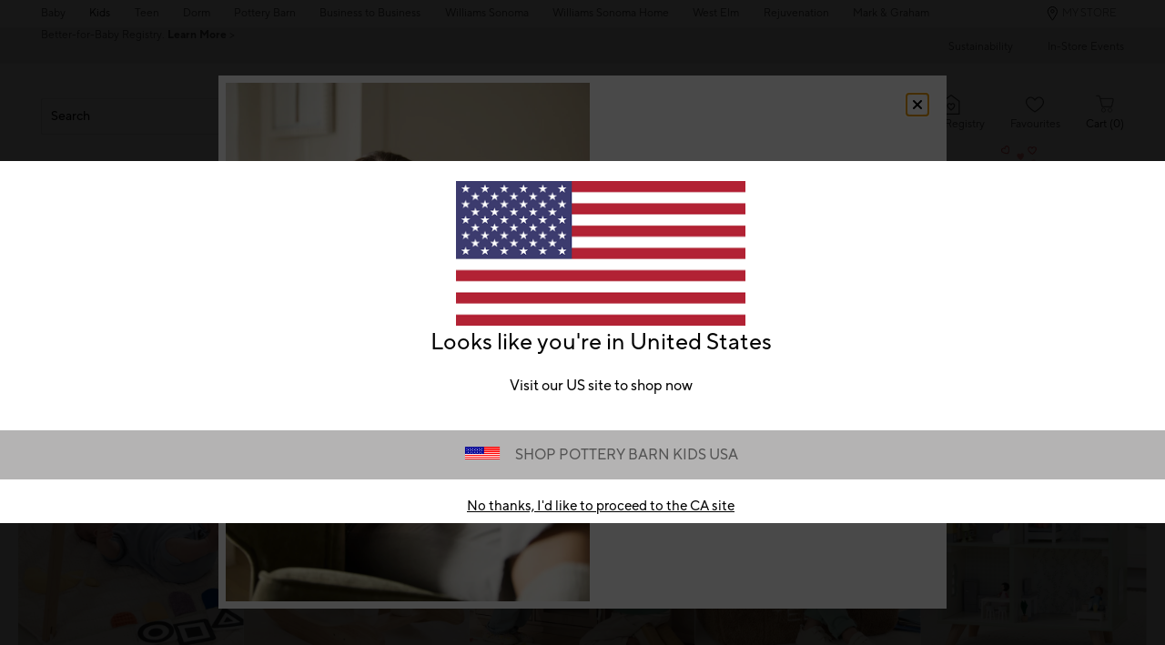

--- FILE ---
content_type: text/html
request_url: https://www.potterybarnkids.ca/shop/gifts/?cm_ven=CrossBrandReferral&cm_cat=PB&cm_pla=PK&cm_ite=Gifts&cm_type=lnav&originsc=gifts
body_size: 107059
content:
<!DOCTYPE html>
<html lang="en-us">
  <head>
    <meta charset="utf-8" />
    <meta name="viewport" content="width=device-width, initial-scale=1" />
    <title>Gift Ideas For Kids, Toddlers &amp; Babies | Pottery Barn Kids</title>
    <meta name="description" content="Find the perfect gift ideas for kids and babies. Shop Pottery Barn Kids Canada unique and personalized gifts for children of any age."><meta name="robots" content="index,follow"><meta name="apple-itunes-app" content="app-id=1214555672, affiliate-data=ct=[SB_download_v1]&amp;pt=[346764], app-argument=https://www.potterybarnkids.ca/shop/gifts/?cm_ven=smartbanner&amp;cm_pla=mobileweb&amp;cm_cat=viewapp&amp;cm_ite=banner"><link rel="stylesheet" href="/.static/dist/css/global/pk/global-pk-a5836633e2d6b7baf5edf3eb4f32b0e14ffa1978.css"><link rel="stylesheet" href="/.static/dist/css/shop/pk/shop-pk-d77338d7dd8d93779079d26b7e9baa42532b342c.css"><link rel="canonical" href="https://www.potterybarnkids.ca/shop/gifts/" id="pageCanonicalLink">
    <script>
      function governor() {
        let items = {}; // all event handlers and data by name

        // Get and possibly create a handler/data object
        function getItem(type) {
          return (
            items[type] ||
            (items[type] = { callbacks: [], once: [], current: null })
          );
        }

        return {
          // register a handler, sending current state if we have it
          onChange: function (type, handler) {
            var item = getItem(type);
            item.callbacks.push(handler);
            if (item.current !== null) {
              try {
                handler(item.current);
              } catch (e) {
                //ignore error
              }
            }
          },

          once: function (type, handler) {
            var item = getItem(type);
            if (item.current !== null) {
              try {
                handler(item.current);
              } catch (e) {
                //ignore error
              }
            } else {
              item.once.push(handler);
            }
          },

          // unregister a handler
          remove: function (type, handler) {
            var e = getItem(type).callbacks,
              i = e.indexOf(handler);
            if (i > -1) e.splice(i, 1);
          },

          // invoke all handlers registered
          change: function (type, state) {
            var item = getItem(type);
            item.current = state;
            item.callbacks.forEach(function (f) {
              try {
                f(state);
              } catch (e) {
                //do nothing
              }
            });
            // invoke all once handlers
            item.once.forEach(function (f) {
              try {
                f(state);
              } catch (e) {
                //do nothing
              }
            });
            item.once = [];
          },
        };
      }

      window.WSI = window.WSI || {};
      WSI.state = governor();
      const LOCAL_STORAGE_KEY = "currentZipCodeInfo";
      const AKAMAI_COOKIE_NAME = "WSGEO";
      const STORE_COOKIE_NAME = "WSIRetailStore";
      const STORE_USER_AGENT_IDENTIFIER = "WSI/1.0";
      const CURRENT_URL = "current-url";
      let locationDetails;

      function getCookieValue(cookieName) {
        const cookieList = decodeURIComponent(document.cookie).split(";");
        let i = 0;

        for (; i < cookieList.length; i++) {
          const c = cookieList[i].trim();
          if (c.indexOf(cookieName) === 0) {
            return c.substr(cookieName.length + 1);
          }
        }
        return null;
      }

      // check if user has it in local-storage
      if (window.localStorage) {
        var lsLocation = JSON.parse(
          window.localStorage.getItem(LOCAL_STORAGE_KEY)
        );
        if (lsLocation && lsLocation.zipCode) {
          locationDetails =
            "US|" +
            lsLocation.state +
            "|" +
            lsLocation.zipCode +
            "|" +
            lsLocation.latlng.lat +
            "|" +
            lsLocation.latlng.lng;
        }
      }
      //check in cookie
      if (!locationDetails) {
        locationDetails = getCookieValue(AKAMAI_COOKIE_NAME);
      }
      if (locationDetails) {
        WSI.state.change(LOCAL_STORAGE_KEY, locationDetails);
      }
      // check user's country
      if (locationDetails) {
        const country = locationDetails.split("|")[0];
        const isInternationalRequest = country.toLowerCase() !== "us";
        WSI.state.change("isInternationalRequest", isInternationalRequest);
      }

      WSI.state.change(CURRENT_URL, window.location.href);

      //check if the request is coming from a store.
      const ua = window.navigator.userAgent;
      const isStoreBrowser = ua.indexOf(STORE_USER_AGENT_IDENTIFIER) >= 0;
      const hasStoreCookie = getCookieValue(STORE_COOKIE_NAME);
      const isRetailRequest = !!(isStoreBrowser || hasStoreCookie);
      WSI.state.change("isRetailRequest", isRetailRequest);
      // this is required for loading third party scripts in vue components
      WSI.appGlobal = {
        assetUris: {
          scripts: "https://www.potterybarnkids.ca/.static/",
        },
        isBrowseMode: "0",
        staticPrefix: "202542/65516988/",
      };
      WSI.brand = {     // Used by Adobe Target and Analytics
        concept: "pk",
        subBrand: "-PK",
      };
      WSI.experiments = {     // Used by Adobe Target and Analytics
        // eslint-disable-next-line
        testKitchen: '{}',  // Single quotes because value contains double quotes
      };
    </script>
    <script>
      document.addEventListener("DOMContentLoaded", function () {
        // Check if the user is on the home page
        if (window.location.pathname === "/") {
            document.body.classList.add("home-page");
        }

        if (window?.__HEADER__INITIAL__STATE__?.header?.config?.removeRakutenPopup) {
          import('https://www.potterybarnkids.ca/.static/202542/65516988/js/thirdParty/removeRakutenPopUp.js')
          .then(({ observeDOMForRakuten }) => {
            observeDOMForRakuten();
          });
        }
      });
    </script>
    <script src="https://www.potterybarnkids.ca/.static/202542/65516988/dist/external/external.099426f1.js"></script>
    <script
      src="https://www.potterybarnkids.ca/.static/202542/65516988/dist/external/common.099426f1.js"
      defer
    ></script>
    <script src="https://www.potterybarnkids.ca/.static/202542/65516988/js/thirdParty/Visitor_4_4_1_init.js"></script>
    <script src="https://www.potterybarnkids.ca/.static/202542/65516988/dist/thirdparty/tracking.eb3276c2.js"></script>
    <script src="https://www.potterybarnkids.ca/.static/202542/65516988/js/thirdParty/WSI-AT-v180.js"></script>
    <link
      rel="shortcut icon"
      type="image/x-icon"
      href="https://www.potterybarnkids.ca/.static/202542/65516988/img/favicons/pk.ico"
    />
    <script>
      var regEx = new RegExp("Trident|MSIE");
      if (regEx.test(window.navigator.userAgent)) {
        var ieScript = document.createElement("script");
        ieScript.src =
        "https://www.potterybarnkids.ca/.static/202542/65516988/js/IEOverlay/IEOverlay.js";
        document.getElementsByTagName("head")[0].appendChild(ieScript);
      }
      // For Accessibility with keyboard users.
      // Sending focus to breadcrumb or main content when user clicks on Skip To Content Link
      const setFocusToMainContent = (() => {
        const breadCrumbElement = document.querySelector("#breadcrumbs");
        const mainContentWrapper = document.querySelector("#app");
        if (breadCrumbElement) {
          breadCrumbElement?.focus();
        } else {
          mainContentWrapper.setAttribute("tabindex", "0");
          mainContentWrapper?.focus();
        }
      })
    </script>
    <!-- For Accessibility with iOS mobile browser 200% zoom users -->
    <!-- This function will only when the browser is zoomed to 200% on mobile view -->
    <script>
      function isMobile() {
        return /Mobi|Android|iPhone/i.test(navigator.userAgent);
      }
      function isSafari() {
        return /^((?!chrome|android).)*safari/i.test(navigator.userAgent);
      }
      function getZoomLevel() {
        return Math.round((window.outerWidth / window.innerWidth) * 100) / 100;
      }
      function isZooming() {
        if (!isMobile()) {
          document?.body?.classList?.remove("zoomLevel2X");
          return;
        }
        var zoomLevel;
        if (window.visualViewport && window.visualViewport.scale) {
          zoomLevel = window.visualViewport.scale;
        } else {
          zoomLevel = isSafari() ? getZoomLevel() : window.devicePixelRatio;
        }
        var zoomLevel2X = 2;
        document?.body?.classList[
          zoomLevel >= zoomLevel2X ? "add" : "remove"
        ]("zoomLevel2X");
      }
      if (window.visualViewport) {
        window.visualViewport.addEventListener("resize", isZooming);
      } else {
        window.addEventListener("resize", isZooming);
      }
      isZooming();
    </script>
    <script type="text/javascript">
      function blockCookiesUntilConsent() {
        const originalCookieDescriptor = Object.getOwnPropertyDescriptor(Document.prototype, 'cookie') || Object.getOwnPropertyDescriptor(HTMLDocument.prototype, 'cookie'); 

        Object.defineProperty(document, 'cookie', {
          get: function() {
            return originalCookieDescriptor.get.call(this);
          },
          set: function(value) {
            //essential cookies as determined by OneTrust from configuration
            const essentialCookies = "utag_main,OptanonConsent,SameSite,OptanonAlertBoxClosed,sessionid,_cc,mboxEdgeCluster,fpcid,BIGipServerx,_cid_cc,test,_cfuvid,__cf_bm";
            const cookieName = value.split('=')[0].trim();

            if (window.Optanon && window.OptanonActiveGroups) {
              return originalCookieDescriptor.set.call(this, value);
            } else if (essentialCookies.includes(cookieName)) {
              return originalCookieDescriptor.set.call(this, value);
            } else {
              return;
            }
          },
          configurable: true
        });
      }

      var isInBrowseMode = 
        "[object Object]" &&
        "0" === '1';
      if (isInBrowseMode) {
        blockCookiesUntilConsent();
      }

      function OptanonWrapper() { 
        if (window.Optanon && window.OptanonActiveGroups) {
          const originalCookieDescriptor = Object.getOwnPropertyDescriptor(Document.prototype, 'cookie') || Object.getOwnPropertyDescriptor(HTMLDocument.prototype, 'cookie');
          Object.defineProperty(document, 'cookie', originalCookieDescriptor);
        }

        Optanon.GetDomainData().Groups.forEach(group => {
            if (!OptanonActiveGroups.includes(group.CustomGroupId)) {
                group.Cookies.forEach(cookie => {
                  const name = cookie.Name;
                  const domainName = window.location.hostname;
                  const domainShortName = '.' + domainName.split('.').slice(1).join('.');
                  document.cookie = name+'=; Max-Age=-99999999; Path=/;Domain='+ domainName;
                  document.cookie = name+'=; Max-Age=-99999999; Path=/;';
                  document.cookie = name+'=; Max-Age=-99999999; Path=/;Domain='+ domainShortName;
                  pathArray = window.location.pathname.split('/');

                  pathArray.forEach((segment, idx, arr) => {
                    if (segment) {
                      const currentPath = arr.slice(0, idx + 1).join('/');
                      document.cookie = name+'=; Max-Age=-99999999; Path=' + currentPath + ';Domain='+ domainName;
                      document.cookie = name+'=; Max-Age=-99999999; Path=' + currentPath + ';';
                      document.cookie = name+'=; Max-Age=-99999999; Path=' + currentPath + ';Domain='+ domainShortName;

                      document.cookie = name+'=; Max-Age=-99999999; Path=' + currentPath + '/;Domain='+ domainName;
                      document.cookie = name+'=; Max-Age=-99999999; Path=' + currentPath + '/;';
                      document.cookie = name+'=; Max-Age=-99999999; Path=' + currentPath + '/;Domain='+ domainShortName;
                    }
                  });
            });
        }});
        
        if (Optanon.isAlertBoxClosed()) {
          document.dispatchEvent(new Event("oneTrustClosed"));
        }
      }
    </script>
    <!-- For Accessibility with iOS mobile browser 200% zoom users -->
    <style>
      .zoomLevel2X {
        #app {
          overflow-x: hidden;
          [data-style="registry-landing-page"] [data-style="registry-top-cta-container"] {
            margin-top: 100px;
          }
          [data-style="swatch-group-container"] [data-style="thumb-swatch-container"] [data-style="attribute-image-name"] [data-style="swatch-fabric"] {
            overflow-wrap: break-word;
          }
          [data-style="swatches-family"] [data-style="swatches-product-cell"] {
            overflow-wrap: anywhere;
          }
          .tabsWidget .css-wqc452 {
            min-width: 100%;
          }
          #shop-GR {
            .super-cat-container .supercat-content [data-style=grid].container .grid-item .category-link {
              flex-direction: column;
              align-items: center;
            }
            .super-cat-container .supercat-content [data-style=grid].container .grid-item .category-link .category-name {
              padding: 0 !important;
            }
          }
          .pip-main-container [data-style="product-details-product-price-below-product-tile"] [data-style="product-pricing-price-display"] {
            display: flex;
            flex-wrap: wrap;
          }
          .pip-main-container .price-under-title .product-pricing .product-price>ul {
            display: flex;
            flex-wrap: wrap;
          }
          .pip-main-container .purchasing-container .pip-river-container .add-to-cart-container .atc-container .flex {
            flex-direction: column;
            gap: 1rem;
          }
          .design-platform .space-y-md #accountLoginButton {
            white-space: nowrap;
          }
          .design-platform [data-style="credit-card-resent-confirmation-email"]>div {
            flex-wrap: wrap;
            margin-top: 6rem;
          }
          [data-style="credit-card"] .flex-grow > .flex {
            flex-direction: column;
          }
        }
        .with-mobile-utility-nav.mobileNavigation {
          max-width: 100%;
        } 
        .mobileNavigation .mobile-utility-nav ul#topOfNav li a .mobile-utility-nav-top-link-text {
          font-size: 0.4375rem;
        }
        .drawer-component-container {
          max-width: 100%;
        }
        button[data-test-id="flyout-tray-toggle"] {
          max-width: 100%;
        }
        img[data-style="icon-chevron-down"].icon-chevron-down {
          width: 0.6875rem;
        }
        [data-test-id="swatch-basket-heading"].heading-sub-secondary {
          font-size: 0.625rem !important;
        }
        [data-style="swatch-basket-container"] [data-style="swatches-my-selected-swatches"] .flex {
          display: flex;
          flex-direction: column; 
          gap: 0.625rem;
        }
        [data-style="swatches-my-selected-swatches"] {
            min-height: 8.4rem !important;
        }
        [data-style="swatch-basket-container"] [data-style="swatches-my-selected-swatches"]
          button[data-test-id="flyout-tray-toggle"] {
          display: flex;          
          flex-direction: row;
        }
        [data-test-id="mobile-order-free-swatches-button"] {
          min-width: 90%;
        }
        [data-details] .mobileNavigation #nav-main .nav-menu > li.active .pop-out-menu div > h3 {
          max-width: 100%;
          font-size: 0.625rem;
          width: auto !important;
        }
        [data-details] .mobileNavigation #nav-main .nav-menu > li.active .pop-out-menu div > h3 a {
          max-width: 133px;
          font-size: 0.625rem;
        }
        [data-details] .mobileNavigation #nav-main .nav-menu>li.active .pop-out-menu div>h3.open+ul a {
          padding-right: 1rem;
          max-width: 8.125rem;
        }
        .mobileNavigation #nav-main .nav-menu>li.active .pop-out-menu div>h3.open a.clickable-category-header-link::before {
          font-size: 0.6875rem;
        }
        .mobileNavigation [id=bottomNav] li a {
          font-size: 0.6875rem;
        }
        [data-details] .mobileNavigation.with-mobile-utility-nav {
          overflow-x: auto;
        }

        .sort-filter.sort-inline-facet-inline-filter {
          [data-style="sort-by"] select {
            width: 100%;
          }
        }
        #design-professionals {
          .w-max {
            width: auto;
          }
        } 
        
        .zip-code-container  {
          display: flex;
          flex-direction: column;
        }
        .product-discovery .shop_facets .accordion-item.shipping-label.availability-group .accordion-content .availability-facets-subgroup button.update-zip-code  {
          Width:100%;
        }
        .facets {
          max-width: 100%;
          margin-left: -1.125rem;
        }
          
        [data-test-id="progress-percentage"] {
          font-size: 1.25rem;
        }
        [data-test-id="progress-threshold"] .float-right {
          margin-left: 7.1875rem;
          margin-right: 1.25rem; 
        }
        [data-style="rewards-carousel"] .grid.place-content-center div {
          font-size: 0.75rem;
        }
        
        .wrap-my-store-search .zipcode-search {
          display: flex;
          flex-direction: column;
        }
        .wrap-my-store-search .zipcode-search .wrap-zip-search-button button {
          width: 100%;
          margin-left: 0px;
        }
        
        .product-discovery [data-style="sub-category-template"] .container  {
          display: flex;
          flex-direction: column;
        }
         
        div[data-style="email-display"] {
          display: flex;
          flex-direction: column;
        }
        [data-test-id="account-title-info"] {
          overflow: visible;
          white-space: normal;
          text-overflow: initial;
          width: 100%;
        } 
        [data-style="password-display"] {
          flex-direction: column;
        }
        
        .aside-navigation-container.new-page-container .responsive-content.responsive-content-page.pages.the-key-rewards .desktopContentWrapper .key-rewards-hero .section.imagerollover.cc-mobile-only {
          height: 150%;
        }
        .content-mfe.USA .aside-navigation-container.new-page-container .responsive-content.responsive-content-page.pages.the-key-rewards .desktopContentWrapper .key-rewards-hero .section.text h1 {
          font-size: 1rem !important; 
          margin-top: 1.4375rem !important;   
        }
        .content-mfe.USA .aside-navigation-container.new-page-container .responsive-content.responsive-content-page.pages.the-key-rewards .desktopContentWrapper .key-rewards-hero .section.text a {
          margin-top: 1.25rem !important;
        }
        #favorite-brand  {
          margin-top: 3.9375rem;
        }
  
        [data-style="add-on-items-group-add-on-items-item"] {
          display: flex;
          flex-direction: column;
        }
        [data-style="below-buy-box-product-smart-container-item-content-container"] {
        display: flex;
        flex-direction: column;
        }
        .design-platform[data-style=address-book] .btn-primary {
          white-space: nowrap;
          font-size: 0.625rem;
        }
        .design-platform[data-style=credit-card] .btn-primary {
          white-space: nowrap;
        }
        #favorites-page .favorites-list-container [data-style="grid"] {
          display: flex;
          flex-direction: column;
        }
        .design-platform [data-style=customizable-guided-accordion] [data-style=accordion-item-trigger] {
          pointer-events: auto;
        }
        .design-platform [data-style=accordion-item-heading] {
          margin-top: 5px;
        }
        
        [data-test-id="progress-percentage"] {
          font-size: 1.25rem;
        }
        [data-test-id="progress-threshold"] .float-right {
          margin-left: 7.1875rem;
          margin-right: 1.25rem;
        }
        [data-style="rewards-carousel"] .grid.place-content-center div {
          font-size: 0.75rem;
        }
        .product-discovery .slider-container .slider-input-display-container  {
          display: flex;
          flex-direction:column;
          gap: 0.5rem;
        }
        .product-discovery .side-nav .shop_facets .facet-selections-done .cta {
          width:100%;
        }
        [data-style="ship-to-customer-enhanced-main-content-wrapper-selected"]>div {
          display: flex;
          flex-direction: column;
        }
        [data-style="ship-to-store-ship-to-store-full-component-root"]>div>div:nth-child(2)>div {
          display: flex;
          flex-direction:column;
        }
        
        #favorites-page {
          .favorites-signin, .favorites-flyout {
            min-height: auto;
          }
        } 
        [data-style="barcode"] > div {
          margin-top: 6px;
        }
        .share-cta-container button {
          min-width: 100%;
        }
        #options-bar > div:nth-child(2) .btn-primary {
          min-width: 20%;
        }
        .design-platform .btn-conversion {
          min-height: 2.5rem;   
          padding: 1px;
        }
        #registry-list-page [data-style="dashboard"] > div > div:nth-child(2) > div:nth-child(2) .heading-secondary {
          height: 70px;
        }
        #registry-list-page [data-style="options-bar"] [id="options-bar"] > div:nth-child(2) .btn-secondary {
          font-size: 11px;
        }
        [data-style="grid-view-list"] {
          display: flex;
          flex-direction: column;
        }
        [data-style="evergreen-footer"] {
          .w-80 {
            p.text-sm {
              margin-left: 58px;
              max-width: 215px;
            }
          }
        }
        [id="registry-list-page"] .design-platform [data-style="dashboard"] > div > div:nth-child(2) > div:nth-child(2) > div:nth-child(4) > div > div:nth-child(2) {
          font-size: 11px;
        }

        [data-style="customer-drawer"] [data-test-id="drawer-container"] {
        width: 100%;
        }
        [data-style="credit-card-add-card"] .flex {
            flex-direction: column ;
            gap: 1rem;
        }
        .design-platform .order-2 {
          max-width: 100%;
        }
        [data-style="vue-component-ecom-drawer"] > div > div { 
          max-height: fit-content; 
        }
        #update-name-address-form .w-full {
          flex-direction: column-reverse;
          align-items: end;
          gap: 1rem;
        }
        #PT {
          max-width: 100%;
          [data-style="footer-sections"] .footer-menu{
            min-width: 11rem;
          }
          [data-style="footer-sections"] [data-style="mobile-email-sign-up"]{
            max-width: 100%;
          }
          [data-style="footer-sections"] [data-style="mobile-email-sign-up"] .email-container {
            flex-wrap: wrap;
            justify-content: start;
          }
          [data-style="footer-sections"] .financial-incentive-terms-container p {
            max-width: 75%;
          }
          [data-style="footer-sections"] .social-icons .footer-legal {
            display: flex;
            text-align: center;
          }
          [data-style="footer-sections"] .social-icons .footer-legal .text {
            max-width: 75%;
          }
          header #mobileDDHeader .header-icons .icon-cart .header-icon.cart svg {
            width: 15px;
            margin-left: -30px;
            height: 17px;
          }
        }
        #WE {
          [data-test-id="positioned-header-icon-search-span"] {
              width: 14px;
              height: 20px;
              padding: 0px;
          }
          [id=mobileDDHeader] .header-icons [id=logo-group] {
            width:35vw;
          }
          [id=mobileDDHeader] .header-icons .icon-cart.icon-cart a { 
            justify-content: start; 
          }
          [data-style="footer-sections"] .social-icons{
            min-width: 12.875rem;
          }
          [data-style="footer-sections"] [data-style="mobile-footer-links"] {
            max-width: 100%;
          }
        }
        [data-style="footer"] [data-style="footer-sections"] {
          flex-direction: row;
        }
        [data-style="footer"] [data-style="footer-sections"] [data-style="footer-menu"] {
          max-width: 100%;
          min-width: unset;
        }
        [data-style="footer"] [data-style="footer-sections"] [data-style="mobile-email-sign-up"] {
          max-width: 100%
        }
        [data-style="footer"] [data-style="footer-sections"] [data-style="mobile-footer-links"] {
          max-width: 80%;
          padding-left: 10px;
          padding-right: 10px;
          line-break: anywhere;
        }
        [data-style="footer"] [data-style="footer-sections"] .social-icons{
          margin: 0;
        }
        [data-style="footer"] [data-style="footer-sections"] .social-icons [data-style="financial-incentives"] {
          min-width: auto;
        }
        div[data-test-id="delivery-steps"].items-center {
          align-items: start;
        }
        div[data-test-id="order-header"].text-light {
          display: flex;
          flex-direction: column;
        }
        div[data-test-id="order-header-item"].flex {
          display: flex;
          flex-direction: row;
        }
        div[data-test-id="order-header-item"] {
          display: flex;
          flex-direction: row;
          padding-left: 0px;
          margin-left: 0px;
        }
        .drawer-component-container .drawer-component-header .design-platform [data-style="guest-account-info-flyout-header"] [data-style="guest-account-info-flyout-create-account-wrapper"]>button {
          font-size: 0.5rem;
        }
        [data-style="footer"] [data-style="footer-sections"] .social-icons{
          margin-top: 1.5rem;
          width: 90vw;
          padding: 10px 0;
          min-width: auto;
        }
        [data-style="footer"] [data-style="footer-sections"] [data-style="mobile-email-sign-up"] .email-container{
          flex-direction: column;
          gap: 0.5rem;
        }
        [data-style="footer"] [data-style="footer-sections"] [data-style="mobile-email-sign-up"] .email-container>input{
          padding-top: 5px;
          margin-top: 1rem;
          padding-bottom: 5px;
        }
        :has(header#MG) footer [data-style="footer-sections"] .social-icons{
          margin: 0;
          width: 90vw;
          padding: 10px 0;
          min-width: auto;
        }
        div[data-test-id="page-selector-container"] {
          width:auto;
        }
        #filter-options-bar {
          display: flex;
          flex-direction: column;
        }
        div[data-test-id="sortby-filter"][data-style="sortBy"] {
          width: 100%;
        }
        div[data-test-id="viewby-filter"][data-style="viewBy"] {
          width: 100%;
        }
        [data-style="redesigned-gift-card"] > .flex {
          flex-direction: column;
        }
        .heading-display {
          font-size: 1rem;
        }
      }
    </style>
  </head>

  <body>
    <a href="#breadcrumbs" onclick="setFocusToMainContent()" class="showonfocus">Skip to Content</a>
    <header data-component="Global-Header" data-test-id="Global-header"><!--[--><!----><!----><div data-style="seo-schema-tags"></div><!----><div class="mobile-header-wrapper" data-test-id="mobile-header-wrapper"><section id="top-promo" data-test-id="top-promo-bar" class=""><div data-style="ecm-content-slot" class="ecm-content-slot global-wide-banner-1" style=""><div data-component="Global-EcmPromo" class="promo"><div class="promo-content"><div class="responsive-content responsive-content-block global-wide-banner-1 promo" location="global-wide-banner-1" data-style="content" data-component="Global-EcmPromo"><div id="global-wide-banner-1-container" data-test="ecm-content-container"><div></div></div><div class="ecm-content-script-container"></div><div class="ecm-content-style-container"></div></div></div></div></div><div data-style="ecm-content-slot" class="ecm-content-slot global-wide-banner-2" style=""><div data-component="Global-EcmPromo" class="promo"><div class="promo-content"><div class="responsive-content responsive-content-block global-wide-banner-2 promo" location="global-wide-banner-2" data-style="content" data-component="Global-EcmPromo"><div id="global-wide-banner-2-container" data-test="ecm-content-container"><div></div></div><div class="ecm-content-script-container"></div><div class="ecm-content-style-container"></div></div></div></div></div><div data-style="ecm-content-slot" class="ecm-content-slot global-wide-banner-3" style=""><div data-component="Global-EcmPromo" class="promo"><div class="promo-content"><div class="responsive-content responsive-content-block global-wide-banner-3 promo" location="global-wide-banner-3" data-style="content" data-component="Global-EcmPromo"><div id="global-wide-banner-3-container" data-test="ecm-content-container"><div></div></div><div class="ecm-content-script-container"></div><div class="ecm-content-style-container"></div></div></div></div></div><div data-style="ecm-content-slot" class="ecm-content-slot global-wide-banner-4" style=""><div data-component="Global-EcmPromo" class="promo"><div class="promo-content"><div class="responsive-content responsive-content-block global-wide-banner-4 promo" location="global-wide-banner-4" data-style="content" data-component="Global-EcmPromo"><div id="global-wide-banner-4-container" data-test="ecm-content-container"><div></div></div><div class="ecm-content-script-container"></div><div class="ecm-content-style-container"></div></div></div></div></div><div style="display:none;"><div data-style="ecm-content-slot" class="ecm-content-slot mobile-wide-banner-1 m"><div data-component="Global-EcmPromo" class="promo"><div class="promo-content"><div class="responsive-content responsive-content-block mobile-wide-banner-1m promo" location="mobile-wide-banner-1/m" data-style="content" data-component="Global-EcmPromo"><div id="mobile-wide-banner-1/m-container" data-test="ecm-content-container"><div></div></div><div class="ecm-content-script-container"></div><div class="ecm-content-style-container"></div></div></div></div></div><div data-style="ecm-content-slot" class="ecm-content-slot mobile-wide-banner-2 m"><div data-component="Global-EcmPromo" class="promo"><div class="promo-content"><div class="responsive-content responsive-content-block mobile-wide-banner-2m promo" location="mobile-wide-banner-2/m" data-style="content" data-component="Global-EcmPromo"><div id="mobile-wide-banner-2/m-container" data-test="ecm-content-container"><div></div></div><div class="ecm-content-script-container"></div><div class="ecm-content-style-container"></div></div></div></div></div><div data-style="ecm-content-slot" class="ecm-content-slot mobile-wide-banner-3 m"><div data-component="Global-EcmPromo" class="promo"><div class="promo-content"><div class="responsive-content responsive-content-block mobile-wide-banner-3m promo" location="mobile-wide-banner-3/m" data-style="content" data-component="Global-EcmPromo"><div id="mobile-wide-banner-3/m-container" data-test="ecm-content-container"><div></div></div><div class="ecm-content-script-container"></div><div class="ecm-content-style-container"></div></div></div></div></div><div data-style="ecm-content-slot" class="ecm-content-slot mobile-wide-banner-4 m"><div data-component="Global-EcmPromo" class="promo"><div class="promo-content"><div class="responsive-content responsive-content-block mobile-wide-banner-4m promo" location="mobile-wide-banner-4/m" data-style="content" data-component="Global-EcmPromo"><div id="mobile-wide-banner-4/m-container" data-test="ecm-content-container"><div></div></div><div class="ecm-content-script-container"></div><div class="ecm-content-style-container"></div></div></div></div></div></div></section><section id="cross-brand-bar" data-test-id="cross-brand-bar" class=""><div class="separated-lists"><ul data-style="brands-list" class="brands-list" data-component="Global-header-BrandsList"><!--[--><li class="brands-list__pb-item"><a href="/pages/baby/?cm_ven=CrossBrandReferral&amp;cm_cat=PK&amp;cm_pla=Header&amp;cm_ite=Baby" target="_blank" referrerpolicy="no-referrer-when-downgrade">Baby <!----></a><!----></li><li class="brands-list__pb-item active"><a href="/?cm_ven=CrossBrandReferral&amp;cm_cat=PK&amp;cm_pla=Header&amp;cm_ite=Link" target="_blank" referrerpolicy="no-referrer-when-downgrade">Kids <!----></a><!----></li><li class="brands-list__pb-item"><a href="https://www.pbteen.ca/?cm_ven=CrossBrandReferral&amp;cm_cat=PK&amp;cm_pla=Header&amp;cm_ite=Teen" target="_blank" referrerpolicy="no-referrer-when-downgrade">Teen <!----></a><!----></li><li class="brands-list__pb-item"><a href="https://www.pbteen.ca/shop/dorm/?cm_ven=CrossBrandReferral&amp;cm_cat=PK&amp;cm_pla=Header&amp;cm_ite=Dorm" target="_blank" referrerpolicy="no-referrer-when-downgrade">Dorm <!----></a><!----></li><li class="brands-list__pb-item brands-list__pb-item--last"><a href="https://www.potterybarn.ca/?cm_ven=CrossBrandReferral&amp;cm_cat=PK&amp;cm_pla=Header&amp;cm_ite=PB" target="_blank" referrerpolicy="no-referrer-when-downgrade">Pottery Barn <!----></a><!----></li><li class="brands-list__pb-item brands-list__pb-item--last"><a href="/pages/business-to-business/?cm_ven=CrossBrandReferral&amp;cm_cat=PK&amp;cm_pla=Header&amp;cm_ite=Link" target="_blank" referrerpolicy="no-referrer-when-downgrade">Business to Business <!----></a><!----></li><li class=""><a href="https://www.williams-sonoma.ca/?cm_ven=CrossBrandReferral&amp;cm_cat=PK&amp;cm_pla=Header&amp;cm_ite=WS" target="_blank" referrerpolicy="no-referrer-when-downgrade">Williams Sonoma <!----></a><!----></li><li class=""><a href="https://www.williams-sonoma.ca/pages/williams-sonoma-home/?cm_ven=CrossBrandReferral&amp;cm_cat=PK&amp;cm_pla=Header&amp;cm_ite=WSH" target="_blank" referrerpolicy="no-referrer-when-downgrade">Williams Sonoma Home <!----></a><!----></li><li class=""><a href="https://www.westelm.ca/?cm_ven=CrossBrandReferral&amp;cm_cat=PK&amp;cm_pla=Header&amp;cm_ite=WE" target="_blank" referrerpolicy="no-referrer-when-downgrade">West Elm <!----></a><!----></li><li class="brands-list__family-link"><a href="https://www.rejuvenationhome.ca/?cm_ven=CrossBrandReferral&amp;cm_cat=PK&amp;cm_pla=Header&amp;cm_ite=RJ" target="_blank" referrerpolicy="no-referrer-when-downgrade">Rejuvenation <!----></a><!----></li><li class="brands-list__family-link"><a href="https://www.markandgraham.ca/?cm_ven=CrossBrandReferral&amp;cm_cat=PK&amp;cm_pla=Header&amp;cm_ite=MG" target="_blank" referrerpolicy="no-referrer-when-downgrade">Mark &amp; Graham <!----></a><!----></li><!--]--></ul><div data-style="ccpa-header-button" class="ccpa-opt-out-button-container HOM" data-component="Global-header-CCPAHeaderButton"><a class="ccpa-opt-out-button" href="/about-us/privacy-policy.html#do-not-sell" target="_blank"> Do Not Sell My Personal Information </a></div><div class="aside-container"><div data-style="my-store" class="my-store-component cross-brand-bar"><button data-style="my-store-module" data-component="mobile-my-store" class="my-store-module"><div style="" data-component="location-pin" role="button" aria-label="My Store Location" class="module-location-pin"></div><div data-component="my-store-details" class="module-details"><!--[--> ... Loading My Store <!--]--></div></button><!----><!----></div><div data-style="list-aside" data-component="Global-header-ListAside" class="HOM"><ul class="list-aside-nav"><!--[--><li><a class="classes-nav-link" href="/customer-service/order-shipment-tracking/?cm_type=gnav"><!----><span class="link_label">Track Order</span><!----><!----></a><!----></li><li><a class="classes-nav-link" href="/stores/?cm_type=gnav"><!----><span class="link_label">Find a Store</span><!----><!----></a><!----></li><!--]--><!----></ul></div></div><!----></div></section><section id="bottom-promo" class=""><div data-style="ecm-content-slot" class="ecm-content-slot global-wide-banner-bottom-1" style="width:100%;"><div data-component="Global-EcmPromo" class="promo"><div class="promo-content"><div class="responsive-content responsive-content-block global-wide-banner-bottom-1 promo" location="global-wide-banner-bottom-1" data-style="content" data-component="Global-EcmPromo"><div id="global-wide-banner-bottom-1-container" data-test="ecm-content-container"><div><div class="cq-ecm-pages desktop-banners"> 
 <div id="tippy-top-banner" class=" parsys_column wsi-colctrl-lt2a"> 
  <div class="parsys_column wsi-colctrl-lt2a-c0 "> 
   <div id="mbox-1282708801" class="swb-slideshow-banner "> 
    <div class="mboxDefault"> 
     <div class="flipper common-slideshow section"> 
      <div class="arrows"> 
      </div> 
      <div id="common-slideshow2002340214" class="slideshow
         &amp;nbsp 
        font-color-434343 size-three top-banner fluid-full
        " data-slideshow="{ autoplay:true,
                autopause:false, delay:4500,
                duration:1000, transition:'pushDown',
                repeat:'loop', easing:dojo.fx.easing.cubicInOut
                 }"> 
       <div class="slide " style="display: none; opacity: 1; "> 
        <div class="s1b"> 
         <div id="text-45776587" class="text section  "> 
          <p style="	text-align: center;
" class="size-three"><a data-overlay="{id: 'Overlay_1389211335_1714683887725', classname: " data-overlaydata="{}" class="overlayTrigger" href="https://www.potterybarnkids.ca/pages/overlay/affirm-overlay">Pay on your terms with Affirm. <b>Prequalify Now </b>&gt;</a></p> 
         </div> 
        </div> 
       </div> 
       <div class="slide " style="display: none; opacity: 1; "> 
        <div class="s1b"> 
         <div id="text-818321975" class="text section  "> 
          <p style="	text-align: center;
" class="size-three"><a href="https://www.potterybarnkids.ca/registry/" data-params='{"cm_re": "tippytop-_-default-_-betterforbaby"}'>Better-for-Baby Registry. <b>Learn More </b>&gt;</a></p> 
         </div> 
        </div> 
       </div> 
       <div class="slide " style="display: none; opacity: 1; "> 
        <div class="s1b"> 
         <div id="text-235889524" class="text section  "> 
          <p style="	text-align: center;
" class="size-three">Get expert design advice — FREE.&nbsp;<a href="https://www.potterybarnkids.ca/pages/design-services/" data-params='{"cm_re": "tippytop-_-default-_-designservices"}'><b>Make an Appointment Today</b> &gt;</a></p> 
         </div> 
        </div> 
       </div> 
       <ul class="positioners  hidden"> 
        <li class="gotoSlide">•</li> 
        <li class="gotoSlide">•</li> 
        <li class="gotoSlide">•</li> 
       </ul> 
       <ul class="controls"> 
        <li class="rewind">Go to First Slide</li> 
        <li class="prev">Previous Slide</li> 
        <li class="pause">Pause</li> 
        <li class="play">Play</li> 
        <li class="next">Next Slide</li> 
        <li class="fastForward">Go to Last Slide</li> 
       </ul> 
      </div> 
     </div> 
    </div> 
    <noscript  data-tag-name='script' type="text/javascript">
                mboxCreate('');

        </noscript> 
   </div> 
  </div> 
  <div class="parsys_column wsi-colctrl-lt2a-c1  "> 
   <div id="text-1282497106" class="text section swb-static-link-banner font-color-434343 fluid-full size-three "> 
    <p style="	text-align: right;
"><span class="size-sixteen font-six"><a class="size-three left-margin-35" href="https://www.potterybarnkids.ca/pages/our-commitments/?cm_type=gnav&amp;cm_sp=tiptopbanner-_-desktop-_-sustainability" target="_self" rel="noopener noreferrer">Sustainability</a>&nbsp;<a class="size-three left-margin-35" href="https://www.potterybarnkids.ca/pages/store-events/" data-params='{"cm_sp": "tiptopbanner-_-desktop-_-events","cm_type": "gnav"}' target="_self" rel="noopener noreferrer">In-Store Events</a></span></p> 
   </div> 
  </div> 
 </div> 
 <div style="clear:both"></div>  
</div></div></div><div class="ecm-content-script-container"></div><div class="ecm-content-style-container"></div></div></div></div></div><div data-style="ecm-content-slot" class="ecm-content-slot global-wide-banner-bottom-2" style=""><div data-component="Global-EcmPromo" class="promo"><div class="promo-content"><div class="responsive-content responsive-content-block global-wide-banner-bottom-2 promo" location="global-wide-banner-bottom-2" data-style="content" data-component="Global-EcmPromo"><div id="global-wide-banner-bottom-2-container" data-test="ecm-content-container"><div></div></div><div class="ecm-content-script-container"></div><div class="ecm-content-style-container"></div></div></div></div></div><div data-style="ecm-content-slot" class="ecm-content-slot global-wide-banner-bottom-3" style=""><div data-component="Global-EcmPromo" class="promo"><div class="promo-content"><div class="responsive-content responsive-content-block global-wide-banner-bottom-3 promo" location="global-wide-banner-bottom-3" data-style="content" data-component="Global-EcmPromo"><div id="global-wide-banner-bottom-3-container" data-test="ecm-content-container"><div></div></div><div class="ecm-content-script-container"></div><div class="ecm-content-style-container"></div></div></div></div></div><div data-style="ecm-content-slot" class="ecm-content-slot global-wide-banner-bottom-4" style=""><div data-component="Global-EcmPromo" class="promo"><div class="promo-content"><div class="responsive-content responsive-content-block global-wide-banner-bottom-4 promo" location="global-wide-banner-bottom-4" data-style="content" data-component="Global-EcmPromo"><div id="global-wide-banner-bottom-4-container" data-test="ecm-content-container"><div></div></div><div class="ecm-content-script-container"></div><div class="ecm-content-style-container"></div></div></div></div></div><!----></section></div><div class="sticky-header"><header class="main-container HOM" role="presentation"><div class="my-store-position"><!----><section id="sub-brand-bar" class=""><div class="separated-lists"><!----><div data-style="action-link-list" class="linklist-separated-lists separated-lists" data-testid="Global-action-link-list"><ul id="nav-user-links" data-component="Global-header-ActionLinkList" data-test-id="Global-header-ActionLinkList"><li id="my-account" data-component="Global-header-MyAccount" class="" data-test-id="Global-my-account" displaysigninprompt="false"><a href="/account/login.html?cm_type=lnav"><section class="design-platform"><!----><span data-style="Global-account-icon" class="icon_svg" data-component="Global-SVGIcon"><!----><!----><!----><!----><!----><!----><!----><!----><!----><!----><!----><!----><!----><!----><!----><!----><!----><!----><!----><!----><!----><!----><svg width="14" height="22" viewBox="0 0 232 283"><g fill="#434343"><path d="M116,0c40,0,73,33,73,73c0,41-33,74-73,74c-41,0-74-33-74-74C42,33,75,0,116,0z M116,20c-30,0-54,24-54,53
          c0,30,24,54,54,54c29,0,53-24,53-54C169,44,145,20,116,20z"></path><path d="M62,160h108c34,0,62,28,62,62v61c-78,0-155,0-232,0v-61C0,188,28,160,62,160z M170,180H62c-23,0-42,19-42,42
          v41h192v-41C212,199,193,180,170,180z"></path></g></svg><!----><!----><!----><!----><!----><!----><!----><!----><!----><!----><!----><!----><!----><!----><!----><!----><!----><!----><!----><!----><!----><!----><!----><!----><!----><!----><!----><!----><!----><!----><!----><!----><!----><!----><!----><!----><!----><!----><!----><!----><!----><!----><!----><!----><!----><!----><!----><!----><!----><!----><!----><!----><!----><!----><!----><!----><!----><!----><!----><!----><!----><!----><!----><!----><!----><!----><!----><!----><!----></span><!----></section><span class="">Account</span></a><!----><div id="myaccount-container" class="submenu"><div><!----><ul id="myaccount-submenu" class=""><!--[--><li class="sign-in"><a href="/account/login.html?cm_type=lnav" class="button cta">Sign In</a></li><li class="separator-below"><a href="/account/login.html?cm_type=lnav" class="separator-below">or <span>Create an Account</span></a></li><li class=""><a href="/customer-service/order-shipment-tracking/?cm_type=gnav" class="">Track Your Order</a></li><li class=""><a href="/account/updateaccount.html?cm_type=gnav" class="">Update Account</a></li><li class=""><a href="/recommendations/?cm_type=gnav&amp;cm_re=MyRecs-_-Gnav-_-HeaderLinks" class="">My Recommendations</a></li><li class=""><a href="/favorites/" class="">Favourites</a></li><li class=""><a href="/account/login.html?cm_type=gnav" class="">Trade Member Sign-In</a></li><!--]--></ul></div><!----><!----></div></li><!--[--><!--[--><li class="track-order-icon"><a href="/customer-service/order-shipment-tracking/?cm_type=gnav"><span data-style="svg-icon" class="icon_svg" data-component="Global-SVGIcon"><!----><!----><!----><!----><!----><!----><!----><!----><!----><!----><!----><!----><!----><!----><!----><!----><!----><!----><!----><!----><!----><!----><!----><!----><!----><!----><!----><!----><!----><!----><!----><!----><!----><!----><!----><!----><!----><!----><!----><!----><!----><!----><!----><!----><!----><!----><!----><!----><!----><!----><!----><!----><!----><!----><!----><!----><!----><!----><!----><!----><!----><!----><!----><!----><!----><!----><!----><!----><!----><!----><!----><!----><!----><!----><!----><!----><!----><!----><!----><!----><!----><!----><!----><!----><!----><!----><!----><!----><!----><!----><!----><!----></span><!----><span class="link-text">Track Order <!----></span></a><!----><!----><!----></li><!--]--><!--[--><li class="undefined"><a href="/registry/?cm_type=gnav"><span data-style="svg-icon" class="icon_svg" data-component="Global-SVGIcon"><!----><!----><!----><!----><!----><!----><!----><!----><!----><!----><!----><!----><!----><!----><!----><!----><!----><!----><!----><!----><!----><!----><!----><!----><!----><!----><!----><!----><!----><!----><!----><!----><!----><!----><!----><!----><!----><svg width="20" height="22" viewBox="0 0 46.3 53.2"><title>Registry</title><path fill="none" stroke="#434343" stroke-width="3" stroke-linecap="round" stroke-linejoin="round" stroke-miterlimit="10" d="M44.8 17.6v34.1H1.5V17.6h0L23.2 1.5l21.6 16.1h0zM23.2 41s3.7-3 5.2-4.7c1-1.1 2-2.2 2.7-3.4.6-1 1-2 1.1-3.1.2-1.8-.3-3.4-1.7-4.6a4.56 4.56 0 00-6 0c-.5.4-.9.9-1.1 1.5-.1.2-.2.5-.4.7h0c-.1-.3-.2-.5-.4-.7-.3-.6-.7-1.1-1.1-1.5a4.56 4.56 0 00-6 0 5.55 5.55 0 00-1.7 4.6c.1 1.1.6 2.2 1.1 3.1.8 1.3 1.7 2.4 2.7 3.4 1.9 1.7 5.6 4.7 5.6 4.7z"></path></svg><!----><!----><!----><!----><!----><!----><!----><!----><!----><!----><!----><!----><!----><!----><!----><!----><!----><!----><!----><!----><!----><!----><!----><!----><!----><!----><!----><!----><!----><!----><!----><!----><!----><!----><!----><!----><!----><!----><!----><!----><!----><!----><!----><!----><!----><!----><!----><!----><!----><!----><!----><!----><!----><!----></span><!----><span class="link-text">Baby Registry <!----></span></a><!----><!----><div data-style="registry-pop-out" class="pop-out-menu registry" data-component="Global-header-RegistryPopOut" resetcarousel="false" loadchilddataonhover="false"><div class="col"><h3>Find A Registry</h3><p class="col-required">*Required</p><form id="findRegistryFormNav" action="/registry/index.html" method="post" novalidate="novalidate" autocomplete="off"><fieldset><label for="findRegistry.firstNameNav" class="required"> First Name *</label><input type="text" id="findRegistry.firstNameNav" name="firstName" value="" pattern="^(?!.*[\[\]{}|~]).*$"><div id="findRegistry.firstNameNav.error" class="validation-msg"><span class="error hide" id="error.findRegistry.firstNameNav.required">Please enter a first name.</span><span class="error hide" id="error.findRegistry.firstNameNav.invalid">First name should only contain letters, numbers and spaces.</span></div><label for="findRegistry.lastNameNav" class="required-label"> Last Name *</label><input type="text" id="findRegistry.lastNameNav" name="lastName" value="" class="ilv" maxlength="20" pattern="^(?!.*[\[\]{}|~]).*$" required="" data-ilv="{&#39;order&#39;:[&#39;required&#39;,&#39;invalid&#39;,&#39;length&#39;],trim:&#39;none&#39;}"><div id="findRegistry.lastNameNav.error" class="validation-msg"><span class="error hide" id="error.findRegistry.lastNameNav.required">Please enter a last name.</span><span class="error hide" id="error.findRegistry.lastNameNav.invalid">Last name should only contain letters, numbers and spaces.</span><span class="error hide" id="error.findRegistry.lastNameNav.length">Please enter at least the first two letters of the last name.</span></div></fieldset><button>Find A Registry</button></form></div><div class="col"><h3>Manage My Registry</h3><div class="ifLoggedOut ifIdentified ifNoRegistries" data-test-id="wedding-registry-signin"><p>Sign in to your registry with your account.</p><form action="/authenticate.html" method="post" id="loginForm" class="wsgc-form signin-to-account-form" novalidate="novalidate" autocomplete="off"><input type="hidden" name="failureUrl" value="/registry/"><input type="hidden" name="targetUrl" value="/registry/manage-registry.html?regLogin=true&amp;amp;fromRegLandingPage=true"><input type="hidden" name="devicePayloads" value=""><label for="login.email" class="required-label"> Email</label><input type="email" id="login.email" name="email" class="ilv" maxlength="75" required="" value="" data-ilv="{&#39;order&#39;:[&#39;required&#39;,&#39;invalid&#39;],trim:&#39;both&#39;}"><div id="login.email.error" class="validation-msg"><span class="error hide" id="error.login.email.required">Please enter an email address.</span><span class="error hide" id="error.login.email.invalid">Please enter a valid email address.</span></div><label for="login.password" class="required-label"> Password</label><input type="password" id="login.password" name="password" class="ilv" maxlength="64" required="" value="" pattern="(?=^.{8,64}$)^(?=.*d)(?=.*[A-Za-z])(?!.*s)(?!.*[[]{}|~]).*$" data-ilv="{&#39;order&#39;:[&#39;required&#39;,&#39;length&#39;],trim:&#39;none&#39;}"><div id="login.password.error" class="validation-msg"><span class="error hide" id="error.login.password.required">Your password must be between 8 and 25 characters.</span><span class="error hide" id="error.login.password.length">The password must be between 8 and 25 characters.</span></div><!----><button type="button">Sign In</button><div class="forgot-password hint-link"><a href="/account/forgotpassword.html?path=registry">Forgot your Password?</a></div></form></div><!----></div><div class="col"><h3>Create a Registry</h3><ul class="create-registry"><li class="create-baby-registry"></li><li class="ifLoggedOut ifIdentified get-started"><a href="/registry/create-registry-sign-in.html">Get Started</a></li><li class="get-started"><a href="/pages/virtual-registry/?cm_type=gnav">Virtual Registry</a></li></ul></div></div></li><!--]--><!--[--><li class="undefined"><a href="/favorites/"><span data-style="svg-icon" class="icon_svg" data-component="Global-SVGIcon"><!----><!----><!----><!----><!----><!----><!----><!----><!----><!----><!----><!----><!----><!----><!----><!----><!----><!----><!----><!----><!----><!----><!----><!----><!----><!----><!----><!----><!----><!----><!----><!----><!----><!----><!----><svg width="20" height="22" viewBox="0 0 72.8 62.1"><path fill="#434343" d="M52.3,4c9.1,0,16.5,7.4,16.5,16.5c0,14.4-22.1,30.7-32.4,36.9C26,51.2,4,34.9,4,20.5C4,11.4,11.4,4,20.5,4
        c6.4,0,11.8,6.6,13.3,8.6l2.6,3.5l2.6-3.5C40.5,10.6,45.9,4,52.3,4 M52.3,0c-7.4,0-13.2,6.1-15.9,9.4C33.7,6.1,27.9,0,20.5,0
        C9.2,0,0,9.2,0,20.5c0,19.3,30.8,38.2,34.4,40.3l2.1,1.2l2.1-1.2c2.7-1.6,12.3-7.7,20.8-15.9c9-8.8,13.5-17,13.5-24.4
        C72.8,9.2,63.6,0,52.3,0L52.3,0z"></path></svg><!----><!----><!----><!----><!----><!----><!----><!----><!----><!----><!----><!----><!----><!----><!----><!----><!----><!----><!----><!----><!----><!----><!----><!----><!----><!----><!----><!----><!----><!----><!----><!----><!----><!----><!----><!----><!----><!----><!----><!----><!----><!----><!----><!----><!----><!----><!----><!----><!----><!----><!----><!----><!----><!----><!----><!----></span><!----><span class="link-text">Favourites <!----></span></a><!----><!----><!----></li><!--]--><!--]--><li class="cart-button"><a href="/shoppingcart/?cm_type=gnav&amp;cm_sp=HeaderLinks-_-Checkout-_-MainSite" class="view-cart"><span data-style="svg-icon" class="icon_svg" data-component="Global-SVGIcon"><!----><!----><!----><!----><!----><!----><!----><!----><!----><!----><!----><!----><!----><!----><!----><!----><!----><!----><!----><!----><!----><!----><!----><!----><!----><!----><!----><!----><!----><!----><!----><!----><!----><!----><!----><!----><!----><!----><!----><!----><!----><!----><!----><!----><!----><svg width="20" height="22" viewBox="0 0 97 91.9"><path fill="#434343" stroke="#FFFFFF" stroke-width="2" stroke-miterlimit="10" d="M93.9,19.4c-1.8-2.3-4.6-3.7-7.5-3.7H25.5l-1.9-7.4C22.5,4,18.7,1,14.3,1H4.1C2.4,1,1,2.4,1,4.1
        s1.4,3.1,3.1,3.1h10.2c1.5,0,2.8,1,3.2,2.5l12.2,48.6c1.1,4.3,4.9,7.3,9.3,7.3h39.9c4.4,0,8.3-3,9.3-7.3l7.5-30.8
        C96.4,24.7,95.8,21.7,93.9,19.4z M89.6,26.1l-7.5,30.8c-0.4,1.5-1.7,2.5-3.2,2.5H39c-1.5,0-2.8-1-3.2-2.5L27.1,22h59.3
        c1,0,2,0.5,2.6,1.3C89.6,24.1,89.9,25.1,89.6,26.1z"></path><g fill="none" stroke="#434343" stroke-width="3" stroke-miterlimit="10"><circle cx="41.1" cy="80" r="10.4"></circle><path d="M75.5,69.6c-5.7,0-10.4,4.7-10.4,10.4c0,5.7,4.7,10.4,10.4,10.4c5.7,0,10.4-4.7,10.4-10.4
          C85.8,74.3,81.2,69.6,75.5,69.6z"></path></g></svg><!----><!----><!----><!----><!----><!----><!----><!----><!----><!----><!----><!----><!----><!----><!----><!----><!----><!----><!----><!----><!----><!----><!----><!----><!----><!----><!----><!----><!----><!----><!----><!----><!----><!----><!----><!----><!----><!----><!----><!----><!----><!----><!----><!----><!----><!----></span><!----><span>Cart</span><span class="delimiter cart-count">0</span></a><!----><!----></li><!----></ul><!----></div></div></section></div><div data-style="brand-logo" id="logo-group" data-component="Global-header-BrandLogo"><a href="/" data-params="{&quot;cm_type&quot;: &quot;gnav&quot;}"><span data-style="pk-logo" data-component="Global-brand_logo-PKLogo"><!----><svg xmlns="http://www.w3.org/2000/svg" width="310" height="42" viewBox="0 0 455.12 63.25" fill="#434343" id="logo-pk"><title>Pottery Barn Kids</title><path d="M128.58,506c0-2.53,0-2.86-1.76-4l-.58-.39a.89.89,0,0,1,.06-1.17,38.59,38.59,0,0,0,6.44-3.51.73.73,0,0,1,.78.46,29.32,29.32,0,0,0-.26,3c0,.45.13.84.58.84.85-.39,4.94-3.05,9.1-3.05,6.57,0,10.79,5.33,10.79,11.89,0,9-6.63,15.54-15.86,15.54a24.43,24.43,0,0,1-3.57-.26c-.59.13-.91.45-.91,1.82v6.82c0,4.62.13,5.2,2.47,5.53l2.53.32a1.13,1.13,0,0,1-.13,1.63c-3.12-.13-5-.2-7.28-.2s-4.29.07-6.11.2a1.15,1.15,0,0,1-.13-1.63l1.37-.19c2.4-.33,2.47-1,2.47-5.66ZM133.39,518a4.19,4.19,0,0,0,2,3.9,8.51,8.51,0,0,0,4.68,1.43c5.33,0,8.45-4.94,8.45-11.7,0-5.2-2.93-10.46-8.78-10.46a8,8,0,0,0-5.52,1.82c-.59.71-.78,1.69-.78,3.83Z" transform="translate(-124.46 -478.13)"></path><path d="M186,511.54c0,8.13-5.59,14-13.71,14-7.48,0-13.33-5.27-13.33-13.39a13.66,13.66,0,0,1,13.85-14A13,13,0,0,1,186,511.54ZM172,500c-4.29,0-7.48,4.09-7.48,11.24,0,5.92,2.67,12.29,8.39,12.29s7.47-6,7.47-11C180.38,507.06,178.17,500,172,500Z" transform="translate(-124.46 -478.13)"></path><path d="M200.59,501.73c-1.1,0-1.17.19-1.17,1.56v12.15c0,3.77.46,7.22,4.75,7.22a4.83,4.83,0,0,0,1.75-.33c.59-.19,1.43-.91,1.63-.91.52,0,.78.72.65,1.11a9,9,0,0,1-6.83,3c-5.59,0-6.76-3.12-6.76-7V503.61c0-1.75-.06-1.88-1.36-1.88h-1.82a1.09,1.09,0,0,1-.2-1.37,12.86,12.86,0,0,0,4.16-2,16,16,0,0,0,2.73-3.84c.33-.13,1.11-.13,1.37.33v2.92c0,1.17.06,1.24,1.17,1.24h7.21a2.08,2.08,0,0,1,.07,2.73Z" transform="translate(-124.46 -478.13)"></path><path d="M221.2,501.73c-1.11,0-1.17.19-1.17,1.56v12.15c0,3.77.45,7.22,4.74,7.22a4.88,4.88,0,0,0,1.76-.33c.58-.19,1.43-.91,1.62-.91.52,0,.78.72.65,1.11a9,9,0,0,1-6.82,3c-5.59,0-6.76-3.12-6.76-7V503.61c0-1.75-.07-1.88-1.37-1.88H212a1.09,1.09,0,0,1-.19-1.37,13,13,0,0,0,4.16-2,16.27,16.27,0,0,0,2.73-3.84c.32-.13,1.1-.13,1.36.33v2.92c0,1.17.07,1.24,1.17,1.24h7.22a2.07,2.07,0,0,1,.06,2.73Z" transform="translate(-124.46 -478.13)"></path><path d="M238.55,508c-1.69,0-1.75.13-1.75,1.75,0,6.57,3.83,12.16,10.79,12.16,2.14,0,4-.65,6-3.19a.86.86,0,0,1,1.17.78c-2.15,4.42-6.83,6-10.21,6a11.64,11.64,0,0,1-9.42-4.29,13.81,13.81,0,0,1-2.73-8.45c0-8,5.26-14.69,13.06-14.69,5.59,0,9.23,3.83,9.23,7.73a4,4,0,0,1-.26,1.69c-.19.39-1.1.46-3.83.46Zm4-2c4.81,0,6.24-.26,6.76-.65.2-.13.39-.39.39-1.24,0-1.82-1.23-4.09-5-4.09s-7.15,3.51-7.22,5.65c0,.13,0,.33.46.33Z" transform="translate(-124.46 -478.13)"></path><path d="M262.86,506c0-2.53,0-2.86-1.75-4l-.59-.39a.88.88,0,0,1,.07-1.17,50.89,50.89,0,0,0,6.56-3.18c.33.06.52.19.52.45v3.77c0,.33.07.52.2.59,2.27-1.89,4.74-3.9,7.15-3.9a2.69,2.69,0,0,1,2.92,2.6,2.88,2.88,0,0,1-2.79,3,2.49,2.49,0,0,1-1.43-.46,5.34,5.34,0,0,0-2.86-1,2.9,2.9,0,0,0-2.34,1.3c-.65.91-.85,2.8-.85,5v8.84c0,4.68.13,5.46,2.6,5.65l2.34.2a1.12,1.12,0,0,1-.13,1.62c-3.05-.13-4.94-.19-7.21-.19s-4.29.06-6,.19a1.12,1.12,0,0,1-.13-1.62l1.23-.2c2.41-.39,2.47-1,2.47-5.65Z" transform="translate(-124.46 -478.13)"></path><path d="M281.44,538a2.42,2.42,0,0,1,2.6-2.6h1.24a2.35,2.35,0,0,0,2.14-1.17,40.88,40.88,0,0,0,3.77-7.22,9.64,9.64,0,0,0,.65-2.79c0-1.3-.26-2.08-1.1-4.49l-5.07-13.91c-1.11-3.05-1.56-4.61-3.84-5.07l-1.62-.32c-.39-.33-.33-1.43.19-1.63,2.08.13,4,.2,6.18.2,1.75,0,3.57-.07,5.65-.2.52.2.59,1.3.13,1.63l-1.62.32c-.91.2-1.43.39-1.43.85a49.33,49.33,0,0,0,1.88,6.11l2.08,6a36.17,36.17,0,0,0,1.89,4.61,32.17,32.17,0,0,0,2.4-4.81l2.21-5.13c1.43-3.38,2.28-5.79,2.28-6.5,0-.46-.39-.91-1.56-1.11l-2-.32c-.45-.33-.39-1.43.13-1.63,2.08.13,4,.2,5.72.2s3.12-.07,4.94-.2a1.09,1.09,0,0,1,.13,1.63l-1.1.19c-2.15.39-3.32,2.28-5.53,6.89L299.12,515c-2.14,4.35-7.47,15.66-10.66,22.75-1.1,2.47-2.66,3-4.16,3A2.61,2.61,0,0,1,281.44,538Z" transform="translate(-124.46 -478.13)"></path><path d="M330.78,488c0-3.84-.07-4.23-2-5.4l-.65-.39a1,1,0,0,1,0-1.3,60.09,60.09,0,0,0,7.09-2.73.7.7,0,0,1,.64.39c-.13,2.28-.26,5.2-.26,8.06v12.29c0,1.1.26,1.36.66,1.36a15,15,0,0,1,7.47-2.14c7.41,0,12.41,5.59,12.41,12.74,0,8.64-6.24,14.69-14.95,14.69a16.52,16.52,0,0,1-5.52-.85,20.4,20.4,0,0,0-2.73-.84c-.52,0-1,.52-1.37,1-.06.07-.13.07-.26.07a.74.74,0,0,1-.65-.39c.07-.91.14-2.15.14-5.53Zm4.8,27.82a9,9,0,0,0,1.63,5.65,6.18,6.18,0,0,0,4.94,2.15c6.11,0,8.52-5.2,8.52-10.79,0-6.7-3.45-11.9-9.88-11.9a8.51,8.51,0,0,0-4.42,1c-.66.46-.79,1.17-.79,3.71Z" transform="translate(-124.46 -478.13)"></path><path d="M374.46,511.15c1-.32,1-.91,1.1-1.88l.06-3c.07-2.41-.71-5.66-4.74-5.66-1.82,0-4,.91-4.16,2.93-.06,1-.13,1.82-.65,2.21a7,7,0,0,1-3.7,1.23.82.82,0,0,1-.91-.91c0-3.38,7.34-8,12.08-8s7,2.73,6.76,7.6L379.92,517c-.13,3,.45,5.66,3,5.66a3.82,3.82,0,0,0,1.62-.39c.33-.2.65-.46.85-.46s.45.39.45.85a6.84,6.84,0,0,1-5.46,2.86,5.18,5.18,0,0,1-4.22-2c-.27-.39-.65-.91-1-.91a10.08,10.08,0,0,0-2.54,1.3,9.62,9.62,0,0,1-4.68,1.63,6.7,6.7,0,0,1-4.55-1.5,6.05,6.05,0,0,1-2-4.55c0-2.53,1.23-4,5.39-5.52Zm-4,11.44a7.36,7.36,0,0,0,4-1.62c.78-.78.85-1.69.85-3.06l.13-3.83c0-.72-.26-.85-.66-.85a12.38,12.38,0,0,0-2.66.65c-3.84,1.3-5.72,2.28-5.72,4.81A3.91,3.91,0,0,0,370.42,522.59Z" transform="translate(-124.46 -478.13)"></path><path d="M392.33,506c0-2.53,0-2.86-1.76-4l-.58-.39a.89.89,0,0,1,.06-1.17,51,51,0,0,0,6.57-3.18c.32.06.52.19.52.45v3.77c0,.33.06.52.19.59,2.28-1.89,4.75-3.9,7.15-3.9a2.69,2.69,0,0,1,2.93,2.6,2.89,2.89,0,0,1-2.8,3,2.51,2.51,0,0,1-1.43-.46,5.32,5.32,0,0,0-2.86-1,2.9,2.9,0,0,0-2.34,1.3c-.65.91-.84,2.8-.84,5v8.84c0,4.68.13,5.46,2.6,5.65l2.34.2a1.14,1.14,0,0,1-.13,1.62c-3.06-.13-4.94-.19-7.22-.19s-4.29.06-6,.19a1.14,1.14,0,0,1-.13-1.62l1.24-.2c2.4-.39,2.47-1,2.47-5.65Z" transform="translate(-124.46 -478.13)"></path><path d="M414.56,506c0-2.53,0-2.86-1.76-4l-.58-.39a.89.89,0,0,1,.06-1.17,35.56,35.56,0,0,0,6.5-3.18.77.77,0,0,1,.72.45c-.13,1.5-.13,2.47-.13,3.06a.68.68,0,0,0,.71.71c2.73-1.69,5.79-3.31,9.1-3.31,5.4,0,7.61,3.7,7.61,8.06v11.18c0,4.68.13,5.33,2.47,5.65l1.43.2a1.14,1.14,0,0,1-.13,1.62c-1.95-.13-3.84-.19-6.11-.19s-4.29.06-6.05.19a1.14,1.14,0,0,1-.13-1.62l1.24-.2c2.4-.39,2.47-1,2.47-5.65v-9.69c0-3.7-1.69-6.43-6.11-6.43a7.11,7.11,0,0,0-5.53,2.27c-.84,1.11-1,2-1,3.9v10c0,4.68.13,5.26,2.47,5.65l1.17.2a1.14,1.14,0,0,1-.13,1.62c-1.76-.13-3.64-.19-5.92-.19s-4.29.06-6.11.19a1.14,1.14,0,0,1-.13-1.62l1.37-.2c2.4-.32,2.47-1,2.47-5.65Z" transform="translate(-124.46 -478.13)"></path><path d="M465.58,488c0-3.84-.06-4.23-2-5.4l-.65-.39a1,1,0,0,1,0-1.3,45.8,45.8,0,0,0,7-2.73.71.71,0,0,1,.65.39c-.07,2-.2,5.2-.2,8.06v22.3c0,.84.07,1,1.17,1,1.43,0,2.67-.71,4.42-2.53l2.67-2.86c1.82-1.95,2.27-2.67,2.27-3s-.32-.52-1.43-.65l-1.56-.2c-.58-.19-.58-1.43,0-1.62h1.5a101.52,101.52,0,0,0,10.33-.52c.46.19.52,1.3.13,1.62l-2.08.39a9.34,9.34,0,0,0-4.09,2.28,79.12,79.12,0,0,0-5.92,5.46c-.78.71-.84,1-.45,1.56a67.07,67.07,0,0,0,4.35,5.2c2.54,2.86,4.81,5.39,6.11,6.63a6.63,6.63,0,0,0,3.38,1.43l.91.13c.46.32.39,1.43-.13,1.62-1.88-.13-4.09-.19-6.17-.19-2.6,0-4.88.06-6.76.19a1.08,1.08,0,0,1-.13-1.62l1.17-.2c1-.13,1.62-.26,1.62-.65s-.26-.84-1.1-1.82l-7-8.06a2.63,2.63,0,0,0-2-.91c-1.17,0-1.24.2-1.24,2.21v3.58c0,4.68.13,5.33,2.47,5.65l1.56.2a1.12,1.12,0,0,1-.13,1.62c-2.14-.13-4-.19-6.3-.19s-4.29.06-6.24.19a1.07,1.07,0,0,1-.07-1.62l1.43-.2c2.41-.32,2.47-1,2.47-5.65Z" transform="translate(-124.46 -478.13)"></path><path d="M498.21,506c0-2.53,0-2.86-1.75-4l-.59-.39a.88.88,0,0,1,.07-1.17,45.06,45.06,0,0,0,6.69-3.18c.33,0,.59.13.65.39-.13,2.27-.26,5.39-.26,8.06v11.7c0,4.68.13,5.33,2.47,5.65l1.37.2a1.14,1.14,0,0,1-.13,1.62c-2-.13-3.84-.19-6.11-.19s-4.29.06-6.11.19a1.12,1.12,0,0,1-.13-1.62l1.36-.2c2.41-.32,2.47-1,2.47-5.65Zm5.33-21.06a3.35,3.35,0,0,1-6.69.13,3.36,3.36,0,0,1,3.51-3.44A3.13,3.13,0,0,1,503.54,484.89Z" transform="translate(-124.46 -478.13)"></path><path d="M536.76,515.12c0,5.13.06,7.54,1.88,7.54a10.86,10.86,0,0,0,2.8-.65c.45.13.52,1.75-.07,2.08a48.43,48.43,0,0,0-8.58,2.08c-.39,0-.71-.2-.71-.52v-1.11a7.22,7.22,0,0,0-.13-2h-.26c-2.86,2-5.07,3-8.19,3-7.22,0-12-5.66-12-12.48,0-9.1,6.89-14.95,15.73-14.95a13.43,13.43,0,0,1,4.36.58c.32,0,.39-.39.39-.91V488c0-3.84-.07-4.23-2-5.4l-.65-.39a1,1,0,0,1,0-1.3,45.4,45.4,0,0,0,7-2.73.71.71,0,0,1,.65.39c-.06,2-.19,5.2-.19,8.06ZM532,505.37a3.79,3.79,0,0,0-.72-2.54,6.78,6.78,0,0,0-5.46-2.73c-5.91,0-9,5.14-9,10.79,0,5.92,3.32,11.51,9.69,11.51a8,8,0,0,0,5-1.82,4,4,0,0,0,.46-2.41Z" transform="translate(-124.46 -478.13)"></path><path d="M560.74,499.26a15.06,15.06,0,0,1,1,5.26,1.13,1.13,0,0,1-1.56.2c-1.1-2.86-3.05-4.75-5.72-4.75a3.85,3.85,0,0,0-4.16,4c0,2.66,2.73,4.09,5,5.39,3.44,1.95,6.63,4.16,6.63,8.78,0,4.94-4.55,7.41-9.36,7.41-3.06,0-5.33-.65-7-1.95a19.36,19.36,0,0,1-.78-6.57,1.11,1.11,0,0,1,1.5-.06c1.1,3.57,3.18,6.69,6.89,6.69,2.34,0,4.35-1.36,4.35-4.16,0-3-2.6-4.61-5-6-3.77-2.14-6.44-4.42-6.44-8,0-4.75,3.9-7.41,8.84-7.41C557.75,498.09,560.16,498.74,560.74,499.26Z" transform="translate(-124.46 -478.13)"></path><text x="-124.46" y="-478.13"></text><text x="-124.46" y="-478.13"></text><text x="-124.46" y="-478.13"></text></svg></span><!----></a></div><!--[--><!----><section data-style="search-bar" id="header-search-form" class="hide-on-mediumBreakPoint" style=""><div data-component="Global-header-SearchBar" class="global-header-search"><div class="HOM searchbar-bg-shade"></div><div class=""><div class="chevron-arrow-back HOD"><a href="javascript:void(0)" data-test-id="back-arrow"><span data-style="svg-icon" class="icon_svg" data-component="Global-SVGIcon"><!----><!----><!----><!----><!----><!----><!----><!----><!----><!----><!----><!----><!----><!----><!----><!----><!----><!----><!----><!----><!----><!----><!----><!----><!----><!----><!----><!----><!----><!----><!----><!----><!----><!----><!----><!----><!----><!----><!----><!----><!----><!----><!----><!----><!----><!----><!----><!----><!----><!----><!----><!----><!----><!----><!----><!----><!----><!----><!----><!----><!----><!----><!----><!----><!----><!----><!----><!----><!----><!----><!----><!----><!----><!----><!----><!----><!----><!----><!----><!----><!----><!----><!----><!----><!----><!----><!----><svg class="w-6 h-6 text-gray-800 dark:text-white" aria-hidden="true" xmlns="http://www.w3.org/2000/svg" fill="none" viewBox="0 0 8 14" aria-labelledby="arrowTitle"><title id="arrowTitle">Back arrow</title><path stroke="currentColor" stroke-linecap="round" stroke-linejoin="round" stroke-width="1" d="M7 1 1.3 6.326a.91.91 0 0 0 0 1.348L7 13"></path></svg><!----><!----><!----><!----></span></a></div><form id="search-form" method="GET" action="/search/results.html"><input type="search" id="search-field" name="words" aria-label="Search" placeholder="Search" value="" autocorrect="off" autocomplete="off" tabindex="0" class=""><button aria-label="search" type="submit" tabindex="0" class=""><span><svg viewBox='0 0 21 20' role='img' version='1.1' aria-labelledby='title' class='icon-search' > <title id='title'>search</title> <desc>Click to search for products.</desc> <g stroke='none' stroke-width='1' fill='none' fill-rule='evenodd' transform='translate(-99.000000, -120.000000)' > <g transform='translate(99.000000, 119.000000)'> <g transform='translate(0.000000, 0.681600)'> <g></g> <path d='M8.4307,1.7187 C4.5537,1.7187 1.4007,4.8717 1.4007,8.7487 C1.4007,12.6247 4.5537,15.7787 8.4307,15.7787 C12.3067,15.7787 15.4597,12.6247 15.4597,8.7487 C15.4597,4.8717 12.3067,1.7187 8.4307,1.7187 M8.4307,17.1787 C3.7827,17.1787 -0.0003,13.3977 -0.0003,8.7487 C-0.0003,4.1007 3.7827,0.3187 8.4307,0.3187 C13.0787,0.3187 16.8607,4.1007 16.8607,8.7487 C16.8607,13.3977 13.0787,17.1787 8.4307,17.1787' class='search-btn-fill-color' fill='#fff' ></path> </g> <polygon class='search-btn-fill-color' fill='#fff' points='19.793 20.6816 13.6 15.0496 14.541 14.0146 20.734 19.6466' ></polygon> </g> </g> </svg></span></button></form></div><div class="type-ahead-container"><div data-style="visual-type-ahead" class="visual-type-ahead type-ahead-search-results hide top-search-vta"><div class="c-horizontal-line"></div><!----><ul id="typeAhead" class="search-suggestions type-ahead"><!----><!--[--><!--]--><!----></ul><span class="sr-only" role="alert"></span><!----><!----></div><div class="shader mobile-auto-suggest" style="display:none;"></div></div></div></section><!--]--></header><header data-details="close" role="presentation"><div class="mobile-header-container"><div id="mobileDDHeader" class="HOD sticky-mobile-header bottom-shadow"><button type="button" id="menu-icon" aria-label="show site navigation" data-test-id="Global-header-mobile-hamburger-icon" aria-expanded="false" class="link"><!----><div><svg width='20' height='16' viewBox='0 0 20 16' fill='none' xmlns='http://www.w3.org/2000/svg'><path d='M1 15H19' stroke='#434343' stroke-width='1.5' stroke-linecap='round'/><path d='M1 8H19' stroke='#434343' stroke-width='1.5' stroke-linecap='round'/><path d='M1 1H19' stroke='#434343' stroke-width='1.5' stroke-linecap='round'/></svg></div></button><div data-style="mobile-header-icon" class="header-icons" data-test-id="Global-header-mobile-header-icon"><div data-style="brand-logo" id="logo-group" data-component="Global-header-BrandLogo"><a href="/" data-params="{&quot;cm_type&quot;: &quot;gnav&quot;}"><span data-style="pk-logo" data-component="Global-brand_logo-PKLogo"><!----><svg xmlns="http://www.w3.org/2000/svg" width="310" height="42" viewBox="0 0 455.12 63.25" fill="#434343" id="logo-pk"><title>Pottery Barn Kids</title><path d="M128.58,506c0-2.53,0-2.86-1.76-4l-.58-.39a.89.89,0,0,1,.06-1.17,38.59,38.59,0,0,0,6.44-3.51.73.73,0,0,1,.78.46,29.32,29.32,0,0,0-.26,3c0,.45.13.84.58.84.85-.39,4.94-3.05,9.1-3.05,6.57,0,10.79,5.33,10.79,11.89,0,9-6.63,15.54-15.86,15.54a24.43,24.43,0,0,1-3.57-.26c-.59.13-.91.45-.91,1.82v6.82c0,4.62.13,5.2,2.47,5.53l2.53.32a1.13,1.13,0,0,1-.13,1.63c-3.12-.13-5-.2-7.28-.2s-4.29.07-6.11.2a1.15,1.15,0,0,1-.13-1.63l1.37-.19c2.4-.33,2.47-1,2.47-5.66ZM133.39,518a4.19,4.19,0,0,0,2,3.9,8.51,8.51,0,0,0,4.68,1.43c5.33,0,8.45-4.94,8.45-11.7,0-5.2-2.93-10.46-8.78-10.46a8,8,0,0,0-5.52,1.82c-.59.71-.78,1.69-.78,3.83Z" transform="translate(-124.46 -478.13)"></path><path d="M186,511.54c0,8.13-5.59,14-13.71,14-7.48,0-13.33-5.27-13.33-13.39a13.66,13.66,0,0,1,13.85-14A13,13,0,0,1,186,511.54ZM172,500c-4.29,0-7.48,4.09-7.48,11.24,0,5.92,2.67,12.29,8.39,12.29s7.47-6,7.47-11C180.38,507.06,178.17,500,172,500Z" transform="translate(-124.46 -478.13)"></path><path d="M200.59,501.73c-1.1,0-1.17.19-1.17,1.56v12.15c0,3.77.46,7.22,4.75,7.22a4.83,4.83,0,0,0,1.75-.33c.59-.19,1.43-.91,1.63-.91.52,0,.78.72.65,1.11a9,9,0,0,1-6.83,3c-5.59,0-6.76-3.12-6.76-7V503.61c0-1.75-.06-1.88-1.36-1.88h-1.82a1.09,1.09,0,0,1-.2-1.37,12.86,12.86,0,0,0,4.16-2,16,16,0,0,0,2.73-3.84c.33-.13,1.11-.13,1.37.33v2.92c0,1.17.06,1.24,1.17,1.24h7.21a2.08,2.08,0,0,1,.07,2.73Z" transform="translate(-124.46 -478.13)"></path><path d="M221.2,501.73c-1.11,0-1.17.19-1.17,1.56v12.15c0,3.77.45,7.22,4.74,7.22a4.88,4.88,0,0,0,1.76-.33c.58-.19,1.43-.91,1.62-.91.52,0,.78.72.65,1.11a9,9,0,0,1-6.82,3c-5.59,0-6.76-3.12-6.76-7V503.61c0-1.75-.07-1.88-1.37-1.88H212a1.09,1.09,0,0,1-.19-1.37,13,13,0,0,0,4.16-2,16.27,16.27,0,0,0,2.73-3.84c.32-.13,1.1-.13,1.36.33v2.92c0,1.17.07,1.24,1.17,1.24h7.22a2.07,2.07,0,0,1,.06,2.73Z" transform="translate(-124.46 -478.13)"></path><path d="M238.55,508c-1.69,0-1.75.13-1.75,1.75,0,6.57,3.83,12.16,10.79,12.16,2.14,0,4-.65,6-3.19a.86.86,0,0,1,1.17.78c-2.15,4.42-6.83,6-10.21,6a11.64,11.64,0,0,1-9.42-4.29,13.81,13.81,0,0,1-2.73-8.45c0-8,5.26-14.69,13.06-14.69,5.59,0,9.23,3.83,9.23,7.73a4,4,0,0,1-.26,1.69c-.19.39-1.1.46-3.83.46Zm4-2c4.81,0,6.24-.26,6.76-.65.2-.13.39-.39.39-1.24,0-1.82-1.23-4.09-5-4.09s-7.15,3.51-7.22,5.65c0,.13,0,.33.46.33Z" transform="translate(-124.46 -478.13)"></path><path d="M262.86,506c0-2.53,0-2.86-1.75-4l-.59-.39a.88.88,0,0,1,.07-1.17,50.89,50.89,0,0,0,6.56-3.18c.33.06.52.19.52.45v3.77c0,.33.07.52.2.59,2.27-1.89,4.74-3.9,7.15-3.9a2.69,2.69,0,0,1,2.92,2.6,2.88,2.88,0,0,1-2.79,3,2.49,2.49,0,0,1-1.43-.46,5.34,5.34,0,0,0-2.86-1,2.9,2.9,0,0,0-2.34,1.3c-.65.91-.85,2.8-.85,5v8.84c0,4.68.13,5.46,2.6,5.65l2.34.2a1.12,1.12,0,0,1-.13,1.62c-3.05-.13-4.94-.19-7.21-.19s-4.29.06-6,.19a1.12,1.12,0,0,1-.13-1.62l1.23-.2c2.41-.39,2.47-1,2.47-5.65Z" transform="translate(-124.46 -478.13)"></path><path d="M281.44,538a2.42,2.42,0,0,1,2.6-2.6h1.24a2.35,2.35,0,0,0,2.14-1.17,40.88,40.88,0,0,0,3.77-7.22,9.64,9.64,0,0,0,.65-2.79c0-1.3-.26-2.08-1.1-4.49l-5.07-13.91c-1.11-3.05-1.56-4.61-3.84-5.07l-1.62-.32c-.39-.33-.33-1.43.19-1.63,2.08.13,4,.2,6.18.2,1.75,0,3.57-.07,5.65-.2.52.2.59,1.3.13,1.63l-1.62.32c-.91.2-1.43.39-1.43.85a49.33,49.33,0,0,0,1.88,6.11l2.08,6a36.17,36.17,0,0,0,1.89,4.61,32.17,32.17,0,0,0,2.4-4.81l2.21-5.13c1.43-3.38,2.28-5.79,2.28-6.5,0-.46-.39-.91-1.56-1.11l-2-.32c-.45-.33-.39-1.43.13-1.63,2.08.13,4,.2,5.72.2s3.12-.07,4.94-.2a1.09,1.09,0,0,1,.13,1.63l-1.1.19c-2.15.39-3.32,2.28-5.53,6.89L299.12,515c-2.14,4.35-7.47,15.66-10.66,22.75-1.1,2.47-2.66,3-4.16,3A2.61,2.61,0,0,1,281.44,538Z" transform="translate(-124.46 -478.13)"></path><path d="M330.78,488c0-3.84-.07-4.23-2-5.4l-.65-.39a1,1,0,0,1,0-1.3,60.09,60.09,0,0,0,7.09-2.73.7.7,0,0,1,.64.39c-.13,2.28-.26,5.2-.26,8.06v12.29c0,1.1.26,1.36.66,1.36a15,15,0,0,1,7.47-2.14c7.41,0,12.41,5.59,12.41,12.74,0,8.64-6.24,14.69-14.95,14.69a16.52,16.52,0,0,1-5.52-.85,20.4,20.4,0,0,0-2.73-.84c-.52,0-1,.52-1.37,1-.06.07-.13.07-.26.07a.74.74,0,0,1-.65-.39c.07-.91.14-2.15.14-5.53Zm4.8,27.82a9,9,0,0,0,1.63,5.65,6.18,6.18,0,0,0,4.94,2.15c6.11,0,8.52-5.2,8.52-10.79,0-6.7-3.45-11.9-9.88-11.9a8.51,8.51,0,0,0-4.42,1c-.66.46-.79,1.17-.79,3.71Z" transform="translate(-124.46 -478.13)"></path><path d="M374.46,511.15c1-.32,1-.91,1.1-1.88l.06-3c.07-2.41-.71-5.66-4.74-5.66-1.82,0-4,.91-4.16,2.93-.06,1-.13,1.82-.65,2.21a7,7,0,0,1-3.7,1.23.82.82,0,0,1-.91-.91c0-3.38,7.34-8,12.08-8s7,2.73,6.76,7.6L379.92,517c-.13,3,.45,5.66,3,5.66a3.82,3.82,0,0,0,1.62-.39c.33-.2.65-.46.85-.46s.45.39.45.85a6.84,6.84,0,0,1-5.46,2.86,5.18,5.18,0,0,1-4.22-2c-.27-.39-.65-.91-1-.91a10.08,10.08,0,0,0-2.54,1.3,9.62,9.62,0,0,1-4.68,1.63,6.7,6.7,0,0,1-4.55-1.5,6.05,6.05,0,0,1-2-4.55c0-2.53,1.23-4,5.39-5.52Zm-4,11.44a7.36,7.36,0,0,0,4-1.62c.78-.78.85-1.69.85-3.06l.13-3.83c0-.72-.26-.85-.66-.85a12.38,12.38,0,0,0-2.66.65c-3.84,1.3-5.72,2.28-5.72,4.81A3.91,3.91,0,0,0,370.42,522.59Z" transform="translate(-124.46 -478.13)"></path><path d="M392.33,506c0-2.53,0-2.86-1.76-4l-.58-.39a.89.89,0,0,1,.06-1.17,51,51,0,0,0,6.57-3.18c.32.06.52.19.52.45v3.77c0,.33.06.52.19.59,2.28-1.89,4.75-3.9,7.15-3.9a2.69,2.69,0,0,1,2.93,2.6,2.89,2.89,0,0,1-2.8,3,2.51,2.51,0,0,1-1.43-.46,5.32,5.32,0,0,0-2.86-1,2.9,2.9,0,0,0-2.34,1.3c-.65.91-.84,2.8-.84,5v8.84c0,4.68.13,5.46,2.6,5.65l2.34.2a1.14,1.14,0,0,1-.13,1.62c-3.06-.13-4.94-.19-7.22-.19s-4.29.06-6,.19a1.14,1.14,0,0,1-.13-1.62l1.24-.2c2.4-.39,2.47-1,2.47-5.65Z" transform="translate(-124.46 -478.13)"></path><path d="M414.56,506c0-2.53,0-2.86-1.76-4l-.58-.39a.89.89,0,0,1,.06-1.17,35.56,35.56,0,0,0,6.5-3.18.77.77,0,0,1,.72.45c-.13,1.5-.13,2.47-.13,3.06a.68.68,0,0,0,.71.71c2.73-1.69,5.79-3.31,9.1-3.31,5.4,0,7.61,3.7,7.61,8.06v11.18c0,4.68.13,5.33,2.47,5.65l1.43.2a1.14,1.14,0,0,1-.13,1.62c-1.95-.13-3.84-.19-6.11-.19s-4.29.06-6.05.19a1.14,1.14,0,0,1-.13-1.62l1.24-.2c2.4-.39,2.47-1,2.47-5.65v-9.69c0-3.7-1.69-6.43-6.11-6.43a7.11,7.11,0,0,0-5.53,2.27c-.84,1.11-1,2-1,3.9v10c0,4.68.13,5.26,2.47,5.65l1.17.2a1.14,1.14,0,0,1-.13,1.62c-1.76-.13-3.64-.19-5.92-.19s-4.29.06-6.11.19a1.14,1.14,0,0,1-.13-1.62l1.37-.2c2.4-.32,2.47-1,2.47-5.65Z" transform="translate(-124.46 -478.13)"></path><path d="M465.58,488c0-3.84-.06-4.23-2-5.4l-.65-.39a1,1,0,0,1,0-1.3,45.8,45.8,0,0,0,7-2.73.71.71,0,0,1,.65.39c-.07,2-.2,5.2-.2,8.06v22.3c0,.84.07,1,1.17,1,1.43,0,2.67-.71,4.42-2.53l2.67-2.86c1.82-1.95,2.27-2.67,2.27-3s-.32-.52-1.43-.65l-1.56-.2c-.58-.19-.58-1.43,0-1.62h1.5a101.52,101.52,0,0,0,10.33-.52c.46.19.52,1.3.13,1.62l-2.08.39a9.34,9.34,0,0,0-4.09,2.28,79.12,79.12,0,0,0-5.92,5.46c-.78.71-.84,1-.45,1.56a67.07,67.07,0,0,0,4.35,5.2c2.54,2.86,4.81,5.39,6.11,6.63a6.63,6.63,0,0,0,3.38,1.43l.91.13c.46.32.39,1.43-.13,1.62-1.88-.13-4.09-.19-6.17-.19-2.6,0-4.88.06-6.76.19a1.08,1.08,0,0,1-.13-1.62l1.17-.2c1-.13,1.62-.26,1.62-.65s-.26-.84-1.1-1.82l-7-8.06a2.63,2.63,0,0,0-2-.91c-1.17,0-1.24.2-1.24,2.21v3.58c0,4.68.13,5.33,2.47,5.65l1.56.2a1.12,1.12,0,0,1-.13,1.62c-2.14-.13-4-.19-6.3-.19s-4.29.06-6.24.19a1.07,1.07,0,0,1-.07-1.62l1.43-.2c2.41-.32,2.47-1,2.47-5.65Z" transform="translate(-124.46 -478.13)"></path><path d="M498.21,506c0-2.53,0-2.86-1.75-4l-.59-.39a.88.88,0,0,1,.07-1.17,45.06,45.06,0,0,0,6.69-3.18c.33,0,.59.13.65.39-.13,2.27-.26,5.39-.26,8.06v11.7c0,4.68.13,5.33,2.47,5.65l1.37.2a1.14,1.14,0,0,1-.13,1.62c-2-.13-3.84-.19-6.11-.19s-4.29.06-6.11.19a1.12,1.12,0,0,1-.13-1.62l1.36-.2c2.41-.32,2.47-1,2.47-5.65Zm5.33-21.06a3.35,3.35,0,0,1-6.69.13,3.36,3.36,0,0,1,3.51-3.44A3.13,3.13,0,0,1,503.54,484.89Z" transform="translate(-124.46 -478.13)"></path><path d="M536.76,515.12c0,5.13.06,7.54,1.88,7.54a10.86,10.86,0,0,0,2.8-.65c.45.13.52,1.75-.07,2.08a48.43,48.43,0,0,0-8.58,2.08c-.39,0-.71-.2-.71-.52v-1.11a7.22,7.22,0,0,0-.13-2h-.26c-2.86,2-5.07,3-8.19,3-7.22,0-12-5.66-12-12.48,0-9.1,6.89-14.95,15.73-14.95a13.43,13.43,0,0,1,4.36.58c.32,0,.39-.39.39-.91V488c0-3.84-.07-4.23-2-5.4l-.65-.39a1,1,0,0,1,0-1.3,45.4,45.4,0,0,0,7-2.73.71.71,0,0,1,.65.39c-.06,2-.19,5.2-.19,8.06ZM532,505.37a3.79,3.79,0,0,0-.72-2.54,6.78,6.78,0,0,0-5.46-2.73c-5.91,0-9,5.14-9,10.79,0,5.92,3.32,11.51,9.69,11.51a8,8,0,0,0,5-1.82,4,4,0,0,0,.46-2.41Z" transform="translate(-124.46 -478.13)"></path><path d="M560.74,499.26a15.06,15.06,0,0,1,1,5.26,1.13,1.13,0,0,1-1.56.2c-1.1-2.86-3.05-4.75-5.72-4.75a3.85,3.85,0,0,0-4.16,4c0,2.66,2.73,4.09,5,5.39,3.44,1.95,6.63,4.16,6.63,8.78,0,4.94-4.55,7.41-9.36,7.41-3.06,0-5.33-.65-7-1.95a19.36,19.36,0,0,1-.78-6.57,1.11,1.11,0,0,1,1.5-.06c1.1,3.57,3.18,6.69,6.89,6.69,2.34,0,4.35-1.36,4.35-4.16,0-3-2.6-4.61-5-6-3.77-2.14-6.44-4.42-6.44-8,0-4.75,3.9-7.41,8.84-7.41C557.75,498.09,560.16,498.74,560.74,499.26Z" transform="translate(-124.46 -478.13)"></path><text x="-124.46" y="-478.13"></text><text x="-124.46" y="-478.13"></text><text x="-124.46" y="-478.13"></text></svg></span><!----></a></div><!----><!--[--><div data-style="positioned-header-icon" class="positioned-header-icon icon-position-1" data-test-id="positioned-header-icon"><div><div data-style="account-flyout" class="account-flyout-wrapper"><a href="javascript:void(0)" class="account-flyout-button" data-test-id="account-flyout-button"><div aria-hidden="true" class="icon-container icon-account" data-test-id="header-icon-account-span"><svg width='21' height='21' viewBox='0 0 21 21' fill='none' xmlns='http://www.w3.org/2000/svg'><g clip-path='url(#clip0_399_44055)'><path d='M10.0551 20.4141C15.2626 20.4141 19.489 16.1877 19.489 10.9801C19.489 5.77256 15.2626 1.54614 10.0551 1.54614C4.84751 1.54614 0.621094 5.77256 0.621094 10.9801C0.621094 16.1877 4.84751 20.4141 10.0551 20.4141ZM10.0551 20.4141C12.5532 20.4141 14.8249 19.4405 16.5154 17.8556C16.7418 16.882 16.2513 15.9235 15.8513 15.5914C14.7947 14.716 13.2626 14.5273 10.1305 14.5273H10.1154C6.97581 14.5273 5.44373 14.716 4.39468 15.5914C3.97204 15.9386 3.44373 16.9877 3.77581 18.0141C5.44373 19.5084 7.64751 20.4141 10.0626 20.4141H10.0551ZM13.8437 8.62539C13.8437 10.7084 12.1532 12.399 10.0702 12.399C7.98713 12.399 6.29657 10.7084 6.29657 8.62539C6.29657 6.54237 7.98713 4.8518 10.0702 4.8518C12.1532 4.8518 13.8437 6.54237 13.8437 8.62539Z' stroke='#434343' stroke-width='1.13208'/></g><defs><clipPath id='clip0_399_44055'><rect width='20' height='20' fill='white' transform='translate(0.0546875 0.980225)'/></clipPath></defs></svg></div></a><div data-style="drawer" class="drawer-component mobile-account-flyout" style="display:none;" data-test-id="drawer-component"><button class="drawer-component-scrim" style=""></button><div class="drawer-component-container" style="" drawer-direction="right" role="dialog" tabindex="0"><div class="design-platform"><button type="button" data-test-id="drawer-component-close-button" class="cursor-pointer mr-1 mt-1 p-2 absolute top-1 right-1" aria-label="Close Overlay" tabindex="0"><svg width="14" height="14" xmlns="http://www.w3.org/2000/svg"><g fill="currentColor" fill-rule="nonzero"><path d="M13.368 12.741l-.715.716L2.565 3.369.632 1.436 1.347.72z"></path><path d="M1.41 13.385l-.707-.707L12.724.658l.707.706z"></path></g></svg></button></div><div class="drawer-component-header"><!--[--><div class="design-platform"><div class="px-4 pt-6 pb-4" data-style="account-info-flyout-header"><div class="flex flex-col text-left" data-style="guest-account-info-flyout-header"><div class="text-left" data-style="account-info-flyout-title">Account</div><div class="text-xs" data-style="account-info-flyout-header-description">Access your orders, manage rewards, save your store, and more.</div><div class="flex justify-between mt-3"><div data-style="guest-account-info-flyout-sign-in-wrapper"><button class="btn-primary--small" data-style="account-info-flyout-sign-in-button">Sign In</button></div><div data-style="guest-account-info-flyout-create-account-wrapper"><button class="btn-tertiary" data-style="account-info-flyout-create-account-button">Create Account</button></div></div></div></div></div><!--]--></div><div class="drawer-component-content"><!--[--><div><ul class="account-flyout-primary-section-link-wrapper"><!--[--><!--[--><!--[--><li class="design-platform" data-style="account-flyout-primary-section-link-item"><a href="/customer-service/order-shipment-tracking/?cm_sp=accountflyout-_-default-_-trackorder" class="flex justify-start items-center no-underline hover:no-underline normal-case w-full px-4 pt-6 pb-4" data-style="account-flyout-primary-section-link"><div class="flex justify-start items-center"><span data-style="svg-icon" class="icon_svg" data-component="Global-SVGIcon"><!----><!----><!----><!----><!----><!----><!----><!----><svg width="15" height="11" viewBox="0 0 163.7 120.1"><path fill="currentColor" d="M163.7,63.2c0-1-0.4-2-1.2-2.7c0,0,0-0.7-0.4-1L143,27.8c-2-3.4-5.6-5.4-9.5-5.4h-29.3V3.7
        c0-2.1-1.7-3.7-3.7-3.7H3.7C1.7,0,0,1.7,0,3.7v96.7c0,2.1,1.7,3.7,3.7,3.7h19c1.4,10.2,10.9,17.2,21,15.8
        c8.2-1.2,14.6-7.6,15.8-15.8h52.8c2,10.1,11.9,16.6,21.9,14.5c7.3-1.5,13-7.2,14.5-14.5h4.1c6-0.2,10.8-5.1,10.8-11.2V65.3
        c0-0.4,0-0.8,0-1.3C163.7,63.8,163.7,63.5,163.7,63.2z M153.4,59.5h-26.9V44.6h18L153.4,59.5z M7.4,7.4h89.3v89.3H59.5
        c-2-10.1-11.9-16.6-21.9-14.5c-7.3,1.5-13,7.2-14.5,14.5H7.4V7.4z M40.9,111.6c-6.2,0-11.2-5-11.2-11.2c0-6.2,5-11.2,11.2-11.2
        s11.2,5,11.2,11.2C52.1,106.6,47.1,111.6,40.9,111.6z M130.2,111.6c-6.2,0-11.2-5-11.2-11.2c0-6.2,5-11.2,11.2-11.2
        c6.2,0,11.2,5,11.2,11.2C141.4,106.6,136.4,111.6,130.2,111.6z M152.5,96.7h-3.7c-2-10.1-11.9-16.6-21.9-14.5
        c-7.3,1.5-13,7.2-14.5,14.5h-8.2v-67h29.3c1.3,0,2.5,0.7,3.1,1.8l3.4,5.7h-17.3c-2.1,0-3.7,1.7-3.7,3.7v22.3c0,2.1,1.7,3.7,3.7,3.7
        h33.5v26C156.3,95.1,154.6,96.7,152.5,96.7z"></path></svg><!----><!----><!----><!----><!----><!----><!----><!----><!----><!----><!----><!----><!----><!----><!----><!----><!----><!----><!----><!----><!----><!----><!----><!----><!----><!----><!----><!----><!----><!----><!----><!----><!----><!----><!----><!----><!----><!----><!----><!----><!----><!----><!----><!----><!----><!----><!----><!----><!----><!----><!----><!----><!----><!----><!----><!----><!----><!----><!----><!----><!----><!----><!----><!----><!----><!----><!----><!----><!----><!----><!----><!----><!----><!----><!----><!----><!----><!----><!----><!----><!----><!----><!----></span><div class="flex flex-col text-left normal-case" data-style="account-flyout-primary-section-description-wrapper"><div class="text-xs text-bold">Track Orders</div><div class="text-caption">Track &amp; manage your orders</div></div></div></a></li><!--]--><!--]--><!--[--><!--[--><li class="design-platform" data-style="account-flyout-primary-section-link-item"><a href="/favorites/?cm_sp=accountflyout-_-default-_-favorites" class="flex justify-start items-center no-underline hover:no-underline normal-case w-full px-4 pt-6 pb-4" data-style="account-flyout-primary-section-link"><div class="flex justify-start items-center"><span data-style="svg-icon" class="icon_svg" data-component="Global-SVGIcon"><!----><!----><!----><!----><!----><!----><!----><!----><!----><!----><!----><!----><!----><!----><!----><!----><!----><!----><!----><!----><!----><!----><!----><!----><!----><!----><!----><!----><!----><!----><!----><!----><!----><!----><!----><svg width="20" height="22" viewBox="0 0 72.8 62.1"><path fill="#434343" d="M52.3,4c9.1,0,16.5,7.4,16.5,16.5c0,14.4-22.1,30.7-32.4,36.9C26,51.2,4,34.9,4,20.5C4,11.4,11.4,4,20.5,4
        c6.4,0,11.8,6.6,13.3,8.6l2.6,3.5l2.6-3.5C40.5,10.6,45.9,4,52.3,4 M52.3,0c-7.4,0-13.2,6.1-15.9,9.4C33.7,6.1,27.9,0,20.5,0
        C9.2,0,0,9.2,0,20.5c0,19.3,30.8,38.2,34.4,40.3l2.1,1.2l2.1-1.2c2.7-1.6,12.3-7.7,20.8-15.9c9-8.8,13.5-17,13.5-24.4
        C72.8,9.2,63.6,0,52.3,0L52.3,0z"></path></svg><!----><!----><!----><!----><!----><!----><!----><!----><!----><!----><!----><!----><!----><!----><!----><!----><!----><!----><!----><!----><!----><!----><!----><!----><!----><!----><!----><!----><!----><!----><!----><!----><!----><!----><!----><!----><!----><!----><!----><!----><!----><!----><!----><!----><!----><!----><!----><!----><!----><!----><!----><!----><!----><!----><!----><!----></span><div class="flex flex-col text-left normal-case" data-style="account-flyout-primary-section-description-wrapper"><div class="text-xs text-bold">Favourites</div><div class="text-caption">Save your favourite items</div></div></div></a></li><!--]--><!--]--><!--[--><!--[--><li class="design-platform" data-style="account-flyout-primary-section-link-item"><a href="/registry/?cm_sp=accountflyout-_-default-_-registry" class="flex justify-start items-center no-underline hover:no-underline normal-case w-full px-4 pt-6 pb-4" data-style="account-flyout-primary-section-link"><div class="flex justify-start items-center"><span data-style="svg-icon" class="icon_svg" data-component="Global-SVGIcon"><!----><!----><!----><!----><!----><!----><!----><svg width="20" height="22" viewBox="0 0 46.3 53.2"><title>Registry</title><path fill="none" stroke="currentColor" stroke-width="3" stroke-linecap="round" stroke-linejoin="round" stroke-miterlimit="10" d="M44.8 17.6v34.1H1.5V17.6h0L23.2 1.5l21.6 16.1h0zM23.2 41s3.7-3 5.2-4.7c1-1.1 2-2.2 2.7-3.4.6-1 1-2 1.1-3.1.2-1.8-.3-3.4-1.7-4.6a4.56 4.56 0 00-6 0c-.5.4-.9.9-1.1 1.5-.1.2-.2.5-.4.7h0c-.1-.3-.2-.5-.4-.7-.3-.6-.7-1.1-1.1-1.5a4.56 4.56 0 00-6 0 5.55 5.55 0 00-1.7 4.6c.1 1.1.6 2.2 1.1 3.1.8 1.3 1.7 2.4 2.7 3.4 1.9 1.7 5.6 4.7 5.6 4.7z"></path></svg><!----><!----><!----><!----><!----><!----><!----><!----><!----><!----><!----><!----><!----><!----><!----><!----><!----><!----><!----><!----><!----><!----><!----><!----><!----><!----><!----><!----><!----><!----><!----><!----><!----><!----><!----><!----><!----><!----><!----><!----><!----><!----><!----><!----><!----><!----><!----><!----><!----><!----><!----><!----><!----><!----><!----><!----><!----><!----><!----><!----><!----><!----><!----><!----><!----><!----><!----><!----><!----><!----><!----><!----><!----><!----><!----><!----><!----><!----><!----><!----><!----><!----><!----><!----></span><div class="flex flex-col text-left normal-case" data-style="account-flyout-primary-section-description-wrapper"><div class="text-xs text-bold">Registry</div><div class="text-caption">Create, find &amp; manage</div></div></div></a></li><!--]--><!--]--><!--[--><!--[--><li class="account-flyout-primary-section-my-store-link"><div class="account-flyout-primary-section-my-store-wrapper"><div data-style="my-store" class="my-store-component cross-brand-bar"><button data-style="my-store-module" data-component="mobile-my-store" class="my-store-module"><div style="" data-component="location-pin" role="button" aria-label="My Store Location" class="module-location-pin"></div><div data-component="my-store-details" class="module-details"><!--[--> ... Loading My Store <!--]--></div></button><!----><!----></div></div></li><!--]--><!--]--><!--]--></ul></div><div><div class="design-platform"><ul class="w-full text-left" data-style="account-flyout-secondary-section-link-wrapper"><!--[--><!--[--><!--[--><li class="flex text-left" data-style="account-flyout-secondary-section-link-item"><a href="/pages/design-services/?cm_sp=accountflyout-_-default-_-designservices" class="flex justify-start items-center no-underline hover:no-underline normal-case w-full" data-style="account-flyout-secondary-section-link"><div class="text-xs text-left normal-case" data-style="account-flyout-secondary-section-title"> Free Design Services</div></a></li><!--]--><!--]--><!--[--><!--[--><li class="flex text-left" data-style="account-flyout-secondary-section-link-item"><a href="/pages/room-planner/?cm_sp=accountflyout-_-default-_-roomplanner" class="flex justify-start items-center no-underline hover:no-underline normal-case w-full" data-style="account-flyout-secondary-section-link"><div class="text-xs text-left normal-case" data-style="account-flyout-secondary-section-title">Room Planner - Design Online</div></a></li><!--]--><!--]--><!--[--><!--[--><li class="flex text-left" data-style="account-flyout-secondary-section-link-item"><a href="/trade-signin/login.html?cm_sp=accountflyout-_-default-_-b2bsignin" class="flex justify-start items-center no-underline hover:no-underline normal-case w-full" data-style="account-flyout-secondary-section-link"><div class="text-xs text-left normal-case" data-style="account-flyout-secondary-section-title">Trade Member Sign-in</div></a></li><!--]--><!--]--><!--[--><!--[--><!----><!--]--><!--]--><!--[--><!--[--><!----><!--]--><!--]--><!--[--><!--[--><li class="flex text-left" data-style="account-flyout-secondary-section-link-item"><a href="/pages/gift-cards.html?cm_sp=accountflyout-_-default-_-giftcard" class="flex justify-start items-center no-underline hover:no-underline normal-case w-full" data-style="account-flyout-secondary-section-link"><div class="text-xs text-left normal-case" data-style="account-flyout-secondary-section-title">Gift Cards</div></a></li><!--]--><!--]--><!--[--><!--[--><li class="flex text-left" data-style="account-flyout-secondary-section-link-item"><a href="/pages/birthday-club/?cm_sp=accountflyout-_-default-_-birthdayclub" class="flex justify-start items-center no-underline hover:no-underline normal-case w-full" data-style="account-flyout-secondary-section-link"><div class="text-xs text-left normal-case" data-style="account-flyout-secondary-section-title">Birthday Club</div></a></li><!--]--><!--]--><!--]--><!----></ul></div></div><!--]--></div><div class="drawer-component-footer"><!--[--><div class="design-platform"><div data-style="account-flyout-footer-wrapper"><!--[--><div data-style="account-flyout-footer-link-list-section"><ul><!--[--><!--[--><li class="w-full py-4" data-style="account-flyout-footer-link-list-section-header-link"><div class="flex items-center"><h3 class="flex w-full text-xs">Stores</h3><!--[--><img data-style="icon-expand" class="icon-expand h-5 w-5 mr-3" alt="expand" src="https://www.potterybarnkids.com/netstorage/images/design-system/icons/expand.svg"><!--]--></div></li><!--]--><!--[--><li class="flex items-center w-full" data-style="account-flyout-footer-link-list-section-link-item"><div class="h-full overflow-hidden text-left"><a href="/pages/store-events/?cm_sp=accountflyout-_-default-_-storeevents" class="flex justify-start items-center no-underline hover:no-underline normal-case w-full text-xs text-left" data-style="account-flyout-footer-link-list-section-link">In-Store Events</a></div></li><!--]--><!--[--><li class="flex items-center w-full" data-style="account-flyout-footer-link-list-section-link-item"><div class="h-full overflow-hidden text-left"><a href="/stores/?cm_sp=accountflyout-_-default-_-findastore" class="flex justify-start items-center no-underline hover:no-underline normal-case w-full text-xs text-left" data-style="account-flyout-footer-link-list-section-link">Find A Store</a></div></li><!--]--><!--]--></ul></div><div data-style="account-flyout-footer-link-list-section"><ul><!--[--><!--[--><li class="w-full py-4" data-style="account-flyout-footer-link-list-section-header-link"><div class="flex items-center"><h3 class="flex w-full text-xs">Customer Service</h3><!--[--><img data-style="icon-expand" class="icon-expand h-5 w-5 mr-3" alt="expand" src="https://www.potterybarnkids.com/netstorage/images/design-system/icons/expand.svg"><!--]--></div></li><!--]--><!--[--><li class="flex items-center w-full" data-style="account-flyout-footer-link-list-section-link-item"><div class="h-full overflow-hidden text-left"><a href="/customer-service/?cm_sp=accountflyout-_-default-_-customerservice" class="flex justify-start items-center no-underline hover:no-underline normal-case w-full text-xs text-left" data-style="account-flyout-footer-link-list-section-link">Customer Service</a></div></li><!--]--><!--[--><li class="flex items-center w-full" data-style="account-flyout-footer-link-list-section-link-item"><div class="h-full overflow-hidden text-left"><a href="/customer-service/shipping-info.html?cm_sp=accountflyout-_-default-_-holidayshipping" class="flex justify-start items-center no-underline hover:no-underline normal-case w-full text-xs text-left" data-style="account-flyout-footer-link-list-section-link">Holiday Shipping Delivery Dates</a></div></li><!--]--><!--]--></ul></div><div data-style="account-flyout-footer-link-list-section"><div data-style="account-flyout-footer-link-list-section-link-wrapper"><a href="tel:18558601080" class="flex justify-start items-center no-underline hover:no-underline normal-case w-full text-xs text-left" data-style="account-flyout-footer-link-list-section-link">Call Us 1.855.860.1080</a></div></div><div data-style="account-flyout-footer-link-list-section"><div data-style="account-flyout-footer-link-list-section-link-wrapper"><a href="#" class="flex justify-start items-center no-underline hover:no-underline normal-case w-full text-xs text-left" data-style="account-flyout-footer-link-list-section-link"><!----> [+] Give us Feedback</a></div></div><!--]--></div></div><!--]--></div></div></div></div></div><!----><!----><!----></div><div data-style="positioned-header-icon" class="positioned-header-icon icon-position-2" data-test-id="positioned-header-icon"><!----><!----><div aria-label="search" class="icon-container icon-search" role="button" tabindex="0"><span aria-hidden="true" data-test-id="positioned-header-icon-search-span"><svg width='18' height='18' viewBox='0 0 18 18' fill='none' xmlns='http://www.w3.org/2000/svg'><g clip-path='url(#clip0_575_21171)'><circle cx='7.94118' cy='7.94118' r='7.34294' stroke='#434343' stroke-width='1.19647'/><path d='M13.2344 13.2354L17.2051 17.2059' stroke='#434343' stroke-width='1.19647' stroke-linecap='round'/></g><defs><clipPath id='clip0_575_21171'><rect width='18' height='18' fill='white'/></clipPath></defs></svg></span></div><!----></div><!--]--><div class="icon-cart" data-test-id="icon-cart"><a aria-label="shopping cart" href="/m/shoppingcart/" class="header-icon cart"><span data-test-id="header-icon-cart-link-with-icon"><svg xmlns='http://www.w3.org/2000/svg' viewBox='0 0 22.9 20.5'><title>Cart</title> <path d='M19.8 11.304c-.2.9-.9 1.6-1.7 1.6H7.9c-.8 0-1.4-.6-1.7-1.5l-1.8-6.7h16.9l-1.5 6.6zm-15.7-7.9l-1-3.4H0v1.2h2.1l.8 3 2 7.5c.4 1.4 1.6 2.4 2.9 2.4H18c1.4 0 2.6-1 3-2.5l1.9-8.1H4.1zM9.3 19.3c-.7 0-1.3-.6-1.3-1.3 0-.7.6-1.3 1.3-1.3.7 0 1.3.6 1.3 1.3 0 .7-.6 1.3-1.3 1.3m0-3.8c-1.4 0-2.6 1.1-2.6 2.5s1.2 2.5 2.6 2.5 2.6-1.1 2.6-2.5c0-1.3-1.2-2.5-2.6-2.5M16.7 19.3c-.7 0-1.3-.6-1.3-1.3 0-.7.6-1.3 1.3-1.3.7 0 1.3.6 1.3 1.3 0 .7-.6 1.3-1.3 1.3m0-3.8c-1.5 0-2.7 1.2-2.7 2.5 0 1.4 1.2 2.5 2.6 2.5 1.4 0 2.6-1.1 2.6-2.5.1-1.3-1.1-2.5-2.5-2.5'></path></svg></span><!----></a><!----></div></div></div></div><div class="HOD"><!--[--><!----><section data-style="search-bar" id="header-search-form" class="hide-on-mediumBreakPoint" style=""><div data-component="Global-header-SearchBar" class="global-header-search"><div class="HOM searchbar-bg-shade"></div><div class=""><div class="chevron-arrow-back HOD"><a href="javascript:void(0)" data-test-id="back-arrow"><span data-style="svg-icon" class="icon_svg" data-component="Global-SVGIcon"><!----><!----><!----><!----><!----><!----><!----><!----><!----><!----><!----><!----><!----><!----><!----><!----><!----><!----><!----><!----><!----><!----><!----><!----><!----><!----><!----><!----><!----><!----><!----><!----><!----><!----><!----><!----><!----><!----><!----><!----><!----><!----><!----><!----><!----><!----><!----><!----><!----><!----><!----><!----><!----><!----><!----><!----><!----><!----><!----><!----><!----><!----><!----><!----><!----><!----><!----><!----><!----><!----><!----><!----><!----><!----><!----><!----><!----><!----><!----><!----><!----><!----><!----><!----><!----><!----><!----><svg class="w-6 h-6 text-gray-800 dark:text-white" aria-hidden="true" xmlns="http://www.w3.org/2000/svg" fill="none" viewBox="0 0 8 14" aria-labelledby="arrowTitle"><title id="arrowTitle">Back arrow</title><path stroke="currentColor" stroke-linecap="round" stroke-linejoin="round" stroke-width="1" d="M7 1 1.3 6.326a.91.91 0 0 0 0 1.348L7 13"></path></svg><!----><!----><!----><!----></span></a></div><form id="search-form" method="GET" action="/search/results.html"><input type="search" id="search-field" name="words" aria-label="Search" placeholder="Search" value="" autocorrect="off" autocomplete="off" tabindex="0" class=""><button aria-label="search" type="submit" tabindex="0" class=""><span><svg viewBox='0 0 21 20' role='img' version='1.1' aria-labelledby='title' class='icon-search' > <title id='title'>search</title> <desc>Click to search for products.</desc> <g stroke='none' stroke-width='1' fill='none' fill-rule='evenodd' transform='translate(-99.000000, -120.000000)' > <g transform='translate(99.000000, 119.000000)'> <g transform='translate(0.000000, 0.681600)'> <g></g> <path d='M8.4307,1.7187 C4.5537,1.7187 1.4007,4.8717 1.4007,8.7487 C1.4007,12.6247 4.5537,15.7787 8.4307,15.7787 C12.3067,15.7787 15.4597,12.6247 15.4597,8.7487 C15.4597,4.8717 12.3067,1.7187 8.4307,1.7187 M8.4307,17.1787 C3.7827,17.1787 -0.0003,13.3977 -0.0003,8.7487 C-0.0003,4.1007 3.7827,0.3187 8.4307,0.3187 C13.0787,0.3187 16.8607,4.1007 16.8607,8.7487 C16.8607,13.3977 13.0787,17.1787 8.4307,17.1787' class='search-btn-fill-color' fill='#fff' ></path> </g> <polygon class='search-btn-fill-color' fill='#fff' points='19.793 20.6816 13.6 15.0496 14.541 14.0146 20.734 19.6466' ></polygon> </g> </g> </svg></span></button></form></div><div class="type-ahead-container"><div data-style="visual-type-ahead" class="visual-type-ahead type-ahead-search-results hide top-search-vta"><div class="c-horizontal-line"></div><!----><ul id="typeAhead" class="search-suggestions type-ahead"><!----><!--[--><!--]--><!----></ul><span class="sr-only" role="alert"></span><!----><!----></div><div class="shader mobile-auto-suggest" style="display:none;"></div></div></div></section><!--]--></div><!----><div data-test-id="Global-header-mobile-navigation" class="with-mobile-utility-nav mobileNavigation"><div class="mobile-utility-nav"><!----><nav id="nav-secondary-container" class="HOM" aria-label="secondary"><div data-style="secondary-nav"><section id="nav-secondary"><ul><!--[--><!--[--><li><a href="/shop/new/" data-params="{&quot;cm_re&quot;: &quot;navsecondary-default-new&quot;}">New</a><button type="button" aria-label="New Menu" aria-expanded="false" class="drop-down-icon"><span data-style="svg-icon" class="icon_svg" data-component="Global-SVGIcon"><!----><!----><!----><!----><!----><!----><!----><!----><!----><!----><!----><!----><!----><!----><!----><!----><!----><!----><!----><!----><!----><!----><!----><!----><!----><!----><!----><!----><!----><!----><!----><!----><!----><!----><!----><!----><!----><!----><!----><!----><!----><!----><!----><!----><!----><!----><!----><!----><!----><!----><!----><!----><!----><!----><!----><!----><!----><!----><!----><!----><!----><!----><!----><!----><!----><!----><!----><!----><!----><!----><!----><!----><!----><!----><!----><!----><!----><!----><!----><!----><!----><!----><!----><!----><!----><svg viewBox="0 0 25 25" class="icon-dropdown" height="7" width="7"><title>Dropdown</title><path fill="currentColor" fill-rule="evenodd" d="M12.333 20.833-.167 4.167h25z"></path></svg><!----><!----><!----><!----><!----><!----></span></button><!----><!--[--><!----><!--]--></li><!--]--><!--[--><li><a href="/pages/design-hub/" data-params="{&quot;cm_sp&quot;: &quot;navsecondary-_-default-_-designboards&quot;}">Inspiration</a><button type="button" aria-label="Inspiration Menu" aria-expanded="false" class="drop-down-icon"><span data-style="svg-icon" class="icon_svg" data-component="Global-SVGIcon"><!----><!----><!----><!----><!----><!----><!----><!----><!----><!----><!----><!----><!----><!----><!----><!----><!----><!----><!----><!----><!----><!----><!----><!----><!----><!----><!----><!----><!----><!----><!----><!----><!----><!----><!----><!----><!----><!----><!----><!----><!----><!----><!----><!----><!----><!----><!----><!----><!----><!----><!----><!----><!----><!----><!----><!----><!----><!----><!----><!----><!----><!----><!----><!----><!----><!----><!----><!----><!----><!----><!----><!----><!----><!----><!----><!----><!----><!----><!----><!----><!----><!----><!----><!----><!----><svg viewBox="0 0 25 25" class="icon-dropdown" height="7" width="7"><title>Dropdown</title><path fill="currentColor" fill-rule="evenodd" d="M12.333 20.833-.167 4.167h25z"></path></svg><!----><!----><!----><!----><!----><!----></span></button><!----><!--[--><!----><!--]--></li><!--]--><!--[--><li><a data-params="{}">Shop Rooms</a><button type="button" aria-label="Shop Rooms Menu" aria-expanded="false" class="drop-down-icon"><span data-style="svg-icon" class="icon_svg" data-component="Global-SVGIcon"><!----><!----><!----><!----><!----><!----><!----><!----><!----><!----><!----><!----><!----><!----><!----><!----><!----><!----><!----><!----><!----><!----><!----><!----><!----><!----><!----><!----><!----><!----><!----><!----><!----><!----><!----><!----><!----><!----><!----><!----><!----><!----><!----><!----><!----><!----><!----><!----><!----><!----><!----><!----><!----><!----><!----><!----><!----><!----><!----><!----><!----><!----><!----><!----><!----><!----><!----><!----><!----><!----><!----><!----><!----><!----><!----><!----><!----><!----><!----><!----><!----><!----><!----><!----><!----><svg viewBox="0 0 25 25" class="icon-dropdown" height="7" width="7"><title>Dropdown</title><path fill="currentColor" fill-rule="evenodd" d="M12.333 20.833-.167 4.167h25z"></path></svg><!----><!----><!----><!----><!----><!----></span></button><!----><!--[--><!----><!--]--></li><!--]--><!--[--><li><a href="/shop/designers-collaborations/" data-params="{&quot;cm_type&quot;: &quot;gnav&quot;,&quot;originsc&quot;: &quot;collaborations&quot;}">Collaborations</a><button type="button" aria-label="Collaborations Menu" aria-expanded="false" class="drop-down-icon"><span data-style="svg-icon" class="icon_svg" data-component="Global-SVGIcon"><!----><!----><!----><!----><!----><!----><!----><!----><!----><!----><!----><!----><!----><!----><!----><!----><!----><!----><!----><!----><!----><!----><!----><!----><!----><!----><!----><!----><!----><!----><!----><!----><!----><!----><!----><!----><!----><!----><!----><!----><!----><!----><!----><!----><!----><!----><!----><!----><!----><!----><!----><!----><!----><!----><!----><!----><!----><!----><!----><!----><!----><!----><!----><!----><!----><!----><!----><!----><!----><!----><!----><!----><!----><!----><!----><!----><!----><!----><!----><!----><!----><!----><!----><!----><!----><svg viewBox="0 0 25 25" class="icon-dropdown" height="7" width="7"><title>Dropdown</title><path fill="currentColor" fill-rule="evenodd" d="M12.333 20.833-.167 4.167h25z"></path></svg><!----><!----><!----><!----><!----><!----></span></button><!----><!--[--><!----><!--]--></li><!--]--><!--[--><li><a href="/shop/best-sellers/all-best-sellers/" data-params="{&quot;cm_re&quot;: &quot;navsecondary-default-bestsellers&quot;}">Best Sellers</a><!----><!----><!----></li><!--]--><!--[--><li><a href="/pages/design-services/" data-params="{&quot;cm_re&quot;: &quot;navsecondary-default-designcrew&quot;}">Free Design Services</a><!----><!----><!----></li><!--]--><!--[--><li><a href="/shop/best-sellers/all-best-sellers/" data-params="{&quot;cm_re&quot;: &quot;navsecondary-default-bestsellers&quot;}">Best Sellers</a><!----><!----><!----></li><!--]--><!--[--><li><a href="/shop/easter/" data-params="{&quot;cm_re&quot;: &quot;navsecondary-_-default-_-easter&quot;}">Easter</a><!----><!----><!----></li><!--]--><!--]--></ul><div data-style="ecm-content-slot" class="ecm-content-slot secondary-nav-banner-1"><div data-component="Global-EcmPromo" class="promo"><div class="promo-content"><div class="responsive-content responsive-content-block secondary-nav-banner-1 promo" location="secondary-nav-banner-1" data-style="content" data-component="Global-EcmPromo"><div id="secondary-nav-banner-1-container" data-test="ecm-content-container"><div></div></div><div class="ecm-content-script-container"></div><div class="ecm-content-style-container"></div></div></div></div></div><div data-style="ecm-content-slot" class="ecm-content-slot secondary-nav-banner-b2b"><div data-component="Global-EcmPromo" class="promo"><div class="promo-content"><div class="responsive-content responsive-content-block secondary-nav-banner-b2b promo" location="secondary-nav-banner-b2b" data-style="content" data-component="Global-EcmPromo"><div id="secondary-nav-banner-b2b-container" data-test="ecm-content-container"><div></div></div><div class="ecm-content-script-container"></div><div class="ecm-content-style-container"></div></div></div></div></div><div data-style="ecm-content-slot" class="ecm-content-slot kids-secondary-nav-banner-1"><div data-component="Global-EcmPromo" class="promo"><div class="promo-content"><div class="responsive-content responsive-content-block kids-secondary-nav-banner-1 promo" location="kids-secondary-nav-banner-1" data-style="content" data-component="Global-EcmPromo"><div id="kids-secondary-nav-banner-1-container" data-test="ecm-content-container"><div></div></div><div class="ecm-content-script-container"></div><div class="ecm-content-style-container"></div></div></div></div></div></section></div></nav></div><nav id="nav-main" aria-label="primary" class=""><div data-style="ecm-content-slot" class="ecm-content-slot mobile-global-nav-top-b2b" style="display:none;"><div data-component="Global-EcmPromo" class="promo"><div class="promo-content"><div class="responsive-content responsive-content-block mobile-global-nav-top-b2b promo" location="mobile-global-nav-top-b2b" data-style="content" data-component="Global-EcmPromo"><div id="mobile-global-nav-top-b2b-container" data-test="ecm-content-container"><div></div></div><div class="ecm-content-script-container"></div><div class="ecm-content-style-container"></div></div></div></div></div><!----><ul data-style="primary-nav" id role aria-labelledby class="nav-menu PK" data-component="Global-header-PrimaryNav" data-test-id="global-header-primary-nav"><li class="site-link-title HOD PK" data-test-id="site-link-title"><a href="/?cm_re=Header-_-PFamily-_-Kids" class="">Pottery Barn Kids</a></li><!--[--><li class="narrowdropdown" data-params="{&quot;cm_type&quot;: &quot;gnav&quot;}"><!--[--><!----><a href="javascript:void(0)" data-params="{&quot;cm_type&quot;: &quot;gnav&quot;}" class="narrowdropdown" data-test-id="static-top-nav-url-link">Baby</a><!--]--></li><li class="" data-params="{&quot;cm_type&quot;: &quot;gnav&quot;}"><!--[--><!----><a href="javascript:void(0)" data-params="{&quot;cm_type&quot;: &quot;gnav&quot;}" class="" data-test-id="static-top-nav-url-link">Furniture</a><!--]--></li><li class="" data-params="{&quot;cm_type&quot;: &quot;gnav&quot;}"><!--[--><!----><a href="javascript:void(0)" data-params="{&quot;cm_type&quot;: &quot;gnav&quot;}" class="" data-test-id="static-top-nav-url-link">Bedding</a><!--]--></li><li class="" data-params="{&quot;cm_type&quot;: &quot;gnav&quot;}"><!--[--><!----><a href="javascript:void(0)" data-params="{&quot;cm_type&quot;: &quot;gnav&quot;}" class="" data-test-id="static-top-nav-url-link">Decor</a><!--]--></li><li class="" data-params="{&quot;cm_type&quot;: &quot;gnav&quot;}"><!--[--><!----><a href="javascript:void(0)" data-params="{&quot;cm_type&quot;: &quot;gnav&quot;}" class="" data-test-id="static-top-nav-url-link">Lighting</a><!--]--></li><li class="" data-params="{&quot;cm_type&quot;: &quot;gnav&quot;}"><!--[--><!----><a href="javascript:void(0)" data-params="{&quot;cm_type&quot;: &quot;gnav&quot;}" class="" data-test-id="static-top-nav-url-link">Bath</a><!--]--></li><li class="narrowdropdown" data-params="{&quot;cm_type&quot;: &quot;gnav&quot;}"><!--[--><!----><a href="javascript:void(0)" data-params="{&quot;cm_type&quot;: &quot;gnav&quot;}" class="narrowdropdown" data-test-id="static-top-nav-url-link">Rugs</a><!--]--></li><li class="narrowdropdown" data-params="{&quot;cm_type&quot;: &quot;gnav&quot;}"><!--[--><!----><a href="javascript:void(0)" data-params="{&quot;cm_type&quot;: &quot;gnav&quot;}" class="narrowdropdown" data-test-id="static-top-nav-url-link">Windows</a><!--]--></li><li class="" data-params="{&quot;cm_type&quot;: &quot;gnav&quot;}"><!--[--><!----><a href="javascript:void(0)" data-params="{&quot;cm_type&quot;: &quot;gnav&quot;}" class="" data-test-id="static-top-nav-url-link">Toys & Play</a><!--]--></li><li class="topnav-backpacks" data-params="{&quot;cm_type&quot;: &quot;gnav&quot;}"><!--[--><!----><a href="javascript:void(0)" data-params="{&quot;cm_type&quot;: &quot;gnav&quot;}" class="topnav-backpacks" data-test-id="static-top-nav-url-link">Backpacks</a><!--]--></li><li class="" data-params="{&quot;cm_type&quot;: &quot;gnav&quot;}"><!--[--><!----><a href="javascript:void(0)" data-params="{&quot;cm_type&quot;: &quot;gnav&quot;}" class="" data-test-id="static-top-nav-url-link">Storage</a><!--]--></li><li class="topnav-gifts" data-params="{&quot;cm_type&quot;: &quot;gnav&quot;}"><!--[--><!----><a href="javascript:void(0)" data-params="{&quot;cm_type&quot;: &quot;gnav&quot;}" class="topnav-gifts" data-test-id="static-top-nav-url-link">Gifts</a><!--]--></li><li class="topnav-valentines-day" data-params="{&quot;cm_type&quot;: &quot;gnav&quot;}"><!--[--><!----><a href="/shop/holiday/valentines/" data-params="{&quot;cm_type&quot;: &quot;gnav&quot;}" class="topnav-valentines-day" data-test-id="static-top-nav-url-link">Valentine's Day</a><!--]--></li><li class="narrowdropdown sale" data-params="{&quot;cm_type&quot;: &quot;gnav&quot;}"><!--[--><!----><a href="javascript:void(0)" data-params="{&quot;cm_type&quot;: &quot;gnav&quot;}" class="narrowdropdown sale" data-test-id="static-top-nav-url-link">Sale</a><!--]--></li><!--]--></ul><!--[--><!--]--></nav><!----><div data-style="ecm-content-slot" class="ecm-content-slot mobile-global-nav-bottom m" style="display:none;"><div data-component="Global-EcmPromo" class="promo"><div class="promo-content"><div class="responsive-content responsive-content-block mobile-global-nav-bottomm promo" location="mobile-global-nav-bottom/m" data-style="content" data-component="Global-EcmPromo"><div id="mobile-global-nav-bottom/m-container" data-test="ecm-content-container"><div></div></div><div class="ecm-content-script-container"></div><div class="ecm-content-style-container"></div></div></div></div></div><div data-style="ecm-content-slot" class="ecm-content-slot mobile-global-nav-bottom-b2b" style="display:none;"><div data-component="Global-EcmPromo" class="promo"><div class="promo-content"><div class="responsive-content responsive-content-block mobile-global-nav-bottom-b2b promo" location="mobile-global-nav-bottom-b2b" data-style="content" data-component="Global-EcmPromo"><div id="mobile-global-nav-bottom-b2b-container" data-test="ecm-content-container"><div></div></div><div class="ecm-content-script-container"></div><div class="ecm-content-style-container"></div></div></div></div></div><!----></div><!----></header></div><div class="sticky-header-spacer"></div><!----><!----><div data-style="ecm-content-slot" class="ecm-content-slot global-ticker-1" style=""><div data-component="Global-EcmPromo" class="promo"><div class="promo-content"><div class="responsive-content responsive-content-block global-ticker-1 promo" location="global-ticker-1" data-style="content" data-component="Global-EcmPromo"><div id="global-ticker-1-container" data-test="ecm-content-container"><div></div></div><div class="ecm-content-script-container"></div><div class="ecm-content-style-container"></div></div></div></div></div><div data-style="ecm-content-slot" class="ecm-content-slot global-ticker-2" style="display:none;"><div data-component="Global-EcmPromo" class="promo"><div class="promo-content"><div class="responsive-content responsive-content-block global-ticker-2 promo" location="global-ticker-2" data-style="content" data-component="Global-EcmPromo"><div id="global-ticker-2-container" data-test="ecm-content-container"><div></div></div><div class="ecm-content-script-container"></div><div class="ecm-content-style-container"></div></div></div></div></div><div data-style="ecm-content-slot" class="ecm-content-slot global-ticker-3" style=""><div data-component="Global-EcmPromo" class="promo"><div class="promo-content"><div class="responsive-content responsive-content-block global-ticker-3 promo" location="global-ticker-3" data-style="content" data-component="Global-EcmPromo"><div id="global-ticker-3-container" data-test="ecm-content-container"><div></div></div><div class="ecm-content-script-container"></div><div class="ecm-content-style-container"></div></div></div></div></div><div data-style="ecm-content-slot" class="ecm-content-slot global-ticker-4" style=""><div data-component="Global-EcmPromo" class="promo"><div class="promo-content"><div class="responsive-content responsive-content-block global-ticker-4 promo" location="global-ticker-4" data-style="content" data-component="Global-EcmPromo"><div id="global-ticker-4-container" data-test="ecm-content-container"><div></div></div><div class="ecm-content-script-container"></div><div class="ecm-content-style-container"></div></div></div></div></div><div data-style="ecm-content-slot" class="ecm-content-slot mobile-global-ticker-1 m" style="display:none;"><div data-component="Global-EcmPromo" class="promo"><div class="promo-content"><div class="responsive-content responsive-content-block mobile-global-ticker-1m promo" location="mobile-global-ticker-1/m" data-style="content" data-component="Global-EcmPromo"><div id="mobile-global-ticker-1/m-container" data-test="ecm-content-container"><div></div></div><div class="ecm-content-script-container"></div><div class="ecm-content-style-container"></div></div></div></div></div><div data-style="ecm-content-slot" class="ecm-content-slot mobile-global-ticker-2 m" style="display:none;"><div data-component="Global-EcmPromo" class="promo"><div class="promo-content"><div class="responsive-content responsive-content-block mobile-global-ticker-2m promo" location="mobile-global-ticker-2/m" data-style="content" data-component="Global-EcmPromo"><div id="mobile-global-ticker-2/m-container" data-test="ecm-content-container"><div></div></div><div class="ecm-content-script-container"></div><div class="ecm-content-style-container"></div></div></div></div></div><div data-style="ecm-content-slot" class="ecm-content-slot mobile-global-ticker-3 m" style="display:none;"><div data-component="Global-EcmPromo" class="promo"><div class="promo-content"><div class="responsive-content responsive-content-block mobile-global-ticker-3m promo" location="mobile-global-ticker-3/m" data-style="content" data-component="Global-EcmPromo"><div id="mobile-global-ticker-3/m-container" data-test="ecm-content-container"><div></div></div><div class="ecm-content-script-container"></div><div class="ecm-content-style-container"></div></div></div></div></div><div data-style="ecm-content-slot" class="ecm-content-slot mobile-global-ticker-4 m" style="display:none;"><div data-component="Global-EcmPromo" class="promo"><div class="promo-content"><div class="responsive-content responsive-content-block mobile-global-ticker-4m promo" location="mobile-global-ticker-4/m" data-style="content" data-component="Global-EcmPromo"><div id="mobile-global-ticker-4/m-container" data-test="ecm-content-container"><div></div></div><div class="ecm-content-script-container"></div><div class="ecm-content-style-container"></div></div></div></div></div><!----><!--[--><!----><!--]--><!----><!----><!--[--><div data-style="recently-viewed-flyout" class="recently-viewed-flyout grid-recommendations-wrapper"><div data-style="drawer" class="drawer-component flyout" style="display:none;" data-test-id="drawer-component" isresponsive="false"><button class="drawer-component-scrim" style=""></button><div class="drawer-component-container" style="" drawer-direction="left" role="dialog" tabindex="0"><div class="design-platform"><button type="button" data-test-id="drawer-component-close-button" class="cursor-pointer mr-1 mt-1 p-2 absolute top-1 right-1" aria-label="Close Overlay" tabindex="0"><svg width="14" height="14" xmlns="http://www.w3.org/2000/svg"><g fill="currentColor" fill-rule="nonzero"><path d="M13.368 12.741l-.715.716L2.565 3.369.632 1.436 1.347.72z"></path><path d="M1.41 13.385l-.707-.707L12.724.658l.707.706z"></path></g></svg></button></div><div class="drawer-component-header"><!--[--><!--]--></div><div class="drawer-component-content"><!--[--><div class="recently-viewed-flyout-content flyout-content"><div data-style="recently-viewed-tab" class="recently-viewed-tab loading-spinner" data-test-id="recently-viewed-tab"><!----><!----></div></div><!--]--></div><div class="drawer-component-footer"><!--[--><!--]--></div></div></div></div><div data-style="recommendations-fly-out" class="grid-recommendations-wrapper"><div data-style="drawer" class="drawer-component flyout" style="display:none;" data-test-id="drawer-component" isresponsive="false"><button class="drawer-component-scrim" style=""></button><div class="drawer-component-container" style="" drawer-direction="right" role="dialog" tabindex="0"><div class="design-platform"><button type="button" data-test-id="drawer-component-close-button" class="cursor-pointer mr-1 mt-1 p-2 absolute top-1 right-1" aria-label="Close Overlay" tabindex="0"><svg width="14" height="14" xmlns="http://www.w3.org/2000/svg"><g fill="currentColor" fill-rule="nonzero"><path d="M13.368 12.741l-.715.716L2.565 3.369.632 1.436 1.347.72z"></path><path d="M1.41 13.385l-.707-.707L12.724.658l.707.706z"></path></g></svg></button></div><div class="drawer-component-header"><!--[--><button class="mobile-back-button"></button><!--]--></div><div class="drawer-component-content"><!--[--><!--]--></div><div class="drawer-component-footer"><!--[--><!--]--></div></div></div></div><!--]--><div class="recommendation-favorite-flyout"><div class="vue-component-ecom-flyout favorite-flyout" data-style="recommendation-flyout" data-test-id="product-flyout-component"><!----></div></div><!----><!--]--></header><script>window.__HEADER__INITIAL__STATE__={"header":{"cartQuantity":0,"concept":"PK","ecmPromos":[],"favoritedRecommendationItem":null,"applicationUri":"https:\u002F\u002Fwww.potterybarnkids.ca\u002F","activeTargetTests":{},"governorState":{},"myStore":{"storeZipCodeInfo":"","currentZipCodeInfo":"","isFlyoutOpen":false,"selectedStore":null,"storeList":[]},"postalCodeFromLatLng":"","placements":{},"shippingCountry":{"countryCode":""},"activeTests":{},"pznTriggeredCampaign":{"id":"","name":"","products":[],"hasFetched":false,"hasFetchedWithUserToken":false},"currencyData":{"selectedCountry":"US","selectedCurrency":"USD","exchangeRate":1,"factor":1},"market":"CAN","tabsData":{},"topLevelTabs":"","ssrEcmContentData":{"mobile-wide-banner-bottom-1\u002Fm\u002F":[{"type":"ecmMetadata","data":{"ecmMetadata":[]}},{"type":"CONTENT","data":{"CONTENT":"\u003Cbody class=\"cq-ecm-pages desktop-banners\"\u003E \n \u003Cdiv id=\"customjscontent436137064\" class=\"customJSContent-details  \"\u003E \n  \u003Cdl class=\"customjscontent-details\"\u003E \n   \u003Cdd class=\"customjscontent-description\"\u003E \n   \u003C\u002Fdd\u003E \n   \u003Cdd class=\"customjscontent-description\"\u003E \n    \u003Cstyle\u003E\n    [data-component=\"Global-EcmPromo\"] .promo-content .hooper.slideshow .hooper-track li.hooper-slide {\n        justify-content: center;\n    }\n\u003C\u002Fstyle\u003E \n   \u003C\u002Fdd\u003E \n  \u003C\u002Fdl\u003E \n \u003C\u002Fdiv\u003E \n \u003Cdiv id=\"mbox1159078965\" class=\"mobile-slideshow mobile-swb color-f7f7f7 \"\u003E \n  \u003Cdiv class=\"mboxDefault\"\u003E \n   \u003Cdiv class=\"flipper common-slideshow section\"\u003E \n    \u003Cdiv class=\"arrows\"\u003E \n    \u003C\u002Fdiv\u003E \n    \u003Cdiv id=\"common-slideshow1961698727\" class=\"slideshow\n         &amp;nbsp \n        color-f7f7f7\n        \" data-slideshow=\"{ autoplay:true,\n                autopause:false, delay:5000,\n                duration:950, transition:'fade',\n                repeat:'loop', easing:dojo.fx.easing.cubicInOut\n                 }\"\u003E \n     \u003Cdiv class=\"slide \" style=\"display: none; opacity: 1; \"\u003E \n      \u003Cdiv class=\"s1b\"\u003E \n       \u003Cdiv id=\"text-1036389835\" class=\"text section  \"\u003E \n        \u003Cp style=\"\ttext-align: center;\n\"\u003E\u003Ca "}},{"type":"wsgc.contextualappurl","data":{"macroType":"wsgc.contextualappurl","httpUrlQueryParameters":{"availability":"quickship","cm_re":"sitewidebanner-_-default-_-instock"},"url":"\u002Fshop\u002Ffurniture\u002Fall-furniture\u002F"}},{"type":"CONTENT","data":{"CONTENT":" target=\"_self\" rel=\"noopener noreferrer\"\u003E\u003Cb\u003EIn-Stock Beds, Cribs &amp; Changing Tables\u003C\u002Fb\u003E\u003Cbr \u002F\u003E Starting at $749 ›\u003C\u002Fa\u003E\u003C\u002Fp\u003E \n       \u003C\u002Fdiv\u003E \n      \u003C\u002Fdiv\u003E \n     \u003C\u002Fdiv\u003E \n     \u003Cdiv class=\"slide \" style=\"display: none; opacity: 1; \"\u003E \n      \u003Cdiv class=\"s1b\"\u003E \n       \u003Cdiv id=\"text-187579773\" class=\"text section  \"\u003E \n        \u003Cp style=\"\ttext-align: center;\n\"\u003E\u003Ca "}},{"type":"wsgc.contextualappurl","data":{"macroType":"wsgc.contextualappurl","httpUrlQueryParameters":{"cm_re":"sitewidebanner_mobile-_-default-_-vday26"},"url":"\u002Fshop\u002Fholiday\u002Fvalentines\u002F"}},{"type":"CONTENT","data":{"CONTENT":" target=\"_self\" rel=\"noopener noreferrer\"\u003E\u003Cb\u003EThe Valentine's Day Shop\u003C\u002Fb\u003E\u003Cbr \u002F\u003E Order by 1\u002F29 11PM EST for on-time delivery ›\u003C\u002Fa\u003E\u003C\u002Fp\u003E \n       \u003C\u002Fdiv\u003E \n      \u003C\u002Fdiv\u003E \n     \u003C\u002Fdiv\u003E \n     \u003Cdiv class=\"slide \" style=\"display: none; opacity: 1; \"\u003E \n      \u003Cdiv class=\"s1b\"\u003E \n       \u003Cdiv id=\"text-1671648295\" class=\"text section  \"\u003E \n        \u003Cp style=\"\ttext-align: center;\n\"\u003E\u003Ca "}},{"type":"wsgc.contextualappurl","data":{"macroType":"wsgc.contextualappurl","httpUrlQueryParameters":{"cm_re":"sitewidebanner-_-default-_-storage"},"url":"\u002Fshop\u002Fstorage\u002Fall-storage-furniture-acc\u002F"}},{"type":"CONTENT","data":{"CONTENT":"\u003E\u003Cb\u003EGet Organized for the New Year\u003C\u002Fb\u003E\u003Cbr \u002F\u003E \u003C\u002Fa\u003E\u003Ca "}},{"type":"wsgc.contextualappurl","data":{"macroType":"wsgc.contextualappurl","httpUrlQueryParameters":{"cm_re":"sitewidebanner-_-default-_-storage"},"url":"\u002Fshop\u002Fstorage\u002Fall-storage-furniture-acc\u002F"}},{"type":"CONTENT","data":{"CONTENT":"\u003EToy Storage, Baskets &amp; Shelving \u003C\u002Fa\u003E&nbsp;›\u003C\u002Fp\u003E \n       \u003C\u002Fdiv\u003E \n      \u003C\u002Fdiv\u003E \n     \u003C\u002Fdiv\u003E \n     \u003Cul class=\"positioners  hidden\"\u003E \n      \u003Cli class=\"gotoSlide\"\u003E•\u003C\u002Fli\u003E \n      \u003Cli class=\"gotoSlide\"\u003E•\u003C\u002Fli\u003E \n      \u003Cli class=\"gotoSlide\"\u003E•\u003C\u002Fli\u003E \n     \u003C\u002Ful\u003E \n     \u003Cul class=\"controls\"\u003E \n      \u003Cli class=\"rewind\"\u003EGo to First Slide\u003C\u002Fli\u003E \n      \u003Cli class=\"prev\"\u003EPrevious Slide\u003C\u002Fli\u003E \n      \u003Cli class=\"pause\"\u003EPause\u003C\u002Fli\u003E \n      \u003Cli class=\"play\"\u003EPlay\u003C\u002Fli\u003E \n      \u003Cli class=\"next\"\u003ENext Slide\u003C\u002Fli\u003E \n      \u003Cli class=\"fastForward\"\u003EGo to Last Slide\u003C\u002Fli\u003E \n     \u003C\u002Ful\u003E \n    \u003C\u002Fdiv\u003E \n   \u003C\u002Fdiv\u003E \n  \u003C\u002Fdiv\u003E \n  \u003Cscript type=\"text\u002Fjavascript\"\u003E\n                mboxCreate('');\n\n        \u003C\u002Fscript\u003E \n \u003C\u002Fdiv\u003E  \n\u003C\u002Fbody\u003E"}}],"global-wide-banner-bottom-1\u002F":[{"type":"ecmMetadata","data":{"ecmMetadata":[{"contentLocation":"global-wide-banner-bottom-1\u002F","inheritable":true,"pagePosition":0,"columnSpan":0}]}},{"type":"CONTENT","data":{"CONTENT":"\u003Cbody class=\"cq-ecm-pages desktop-banners\"\u003E \n \u003Cdiv id=\"tippy-top-banner\" class=\" parsys_column wsi-colctrl-lt2a\"\u003E \n  \u003Cdiv class=\"parsys_column wsi-colctrl-lt2a-c0 \"\u003E \n   \u003Cdiv id=\"mbox-1282708801\" class=\"swb-slideshow-banner \"\u003E \n    \u003Cdiv class=\"mboxDefault\"\u003E \n     \u003Cdiv class=\"flipper common-slideshow section\"\u003E \n      \u003Cdiv class=\"arrows\"\u003E \n      \u003C\u002Fdiv\u003E \n      \u003Cdiv id=\"common-slideshow2002340214\" class=\"slideshow\n         &amp;nbsp \n        font-color-434343 size-three top-banner fluid-full\n        \" data-slideshow=\"{ autoplay:true,\n                autopause:false, delay:4500,\n                duration:1000, transition:'pushDown',\n                repeat:'loop', easing:dojo.fx.easing.cubicInOut\n                 }\"\u003E \n       \u003Cdiv class=\"slide \" style=\"display: none; opacity: 1; \"\u003E \n        \u003Cdiv class=\"s1b\"\u003E \n         \u003Cdiv id=\"text-45776587\" class=\"text section  \"\u003E \n          \u003Cp style=\"\ttext-align: center;\n\" class=\"size-three\"\u003E\u003Ca data-overlay=\"{id: 'Overlay_1389211335_1714683887725', classname: \" data-overlaydata=\"{}\" class=\"overlayTrigger\" "}},{"type":"wsgc.contextualappurl","data":{"macroType":"wsgc.contextualappurl","url":"\u002Fpages\u002Foverlay\u002Faffirm-overlay"}},{"type":"CONTENT","data":{"CONTENT":"\u003EPay on your terms with Affirm. \u003Cb\u003EPrequalify Now \u003C\u002Fb\u003E&gt;\u003C\u002Fa\u003E\u003C\u002Fp\u003E \n         \u003C\u002Fdiv\u003E \n        \u003C\u002Fdiv\u003E \n       \u003C\u002Fdiv\u003E \n       \u003Cdiv class=\"slide \" style=\"display: none; opacity: 1; \"\u003E \n        \u003Cdiv class=\"s1b\"\u003E \n         \u003Cdiv id=\"text-818321975\" class=\"text section  \"\u003E \n          \u003Cp style=\"\ttext-align: center;\n\" class=\"size-three\"\u003E\u003Ca "}},{"type":"wsgc.contextualappurl","data":{"macroType":"wsgc.contextualappurl","httpUrlQueryParameters":{"cm_re":"tippytop-_-default-_-betterforbaby"},"url":"\u002Fregistry\u002F"}},{"type":"CONTENT","data":{"CONTENT":"\u003EBetter-for-Baby Registry. \u003Cb\u003ELearn More \u003C\u002Fb\u003E&gt;\u003C\u002Fa\u003E\u003C\u002Fp\u003E \n         \u003C\u002Fdiv\u003E \n        \u003C\u002Fdiv\u003E \n       \u003C\u002Fdiv\u003E \n       \u003Cdiv class=\"slide \" style=\"display: none; opacity: 1; \"\u003E \n        \u003Cdiv class=\"s1b\"\u003E \n         \u003Cdiv id=\"text-235889524\" class=\"text section  \"\u003E \n          \u003Cp style=\"\ttext-align: center;\n\" class=\"size-three\"\u003EGet expert design advice — FREE.&nbsp;\u003Ca "}},{"type":"wsgc.contextualappurl","data":{"macroType":"wsgc.contextualappurl","httpUrlQueryParameters":{"cm_re":"tippytop-_-default-_-designservices"},"url":"\u002Fpages\u002Fdesign-services\u002F"}},{"type":"CONTENT","data":{"CONTENT":"\u003E\u003Cb\u003EMake an Appointment Today\u003C\u002Fb\u003E &gt;\u003C\u002Fa\u003E\u003C\u002Fp\u003E \n         \u003C\u002Fdiv\u003E \n        \u003C\u002Fdiv\u003E \n       \u003C\u002Fdiv\u003E \n       \u003Cul class=\"positioners  hidden\"\u003E \n        \u003Cli class=\"gotoSlide\"\u003E•\u003C\u002Fli\u003E \n        \u003Cli class=\"gotoSlide\"\u003E•\u003C\u002Fli\u003E \n        \u003Cli class=\"gotoSlide\"\u003E•\u003C\u002Fli\u003E \n       \u003C\u002Ful\u003E \n       \u003Cul class=\"controls\"\u003E \n        \u003Cli class=\"rewind\"\u003EGo to First Slide\u003C\u002Fli\u003E \n        \u003Cli class=\"prev\"\u003EPrevious Slide\u003C\u002Fli\u003E \n        \u003Cli class=\"pause\"\u003EPause\u003C\u002Fli\u003E \n        \u003Cli class=\"play\"\u003EPlay\u003C\u002Fli\u003E \n        \u003Cli class=\"next\"\u003ENext Slide\u003C\u002Fli\u003E \n        \u003Cli class=\"fastForward\"\u003EGo to Last Slide\u003C\u002Fli\u003E \n       \u003C\u002Ful\u003E \n      \u003C\u002Fdiv\u003E \n     \u003C\u002Fdiv\u003E \n    \u003C\u002Fdiv\u003E \n    \u003Cscript type=\"text\u002Fjavascript\"\u003E\n                mboxCreate('');\n\n        \u003C\u002Fscript\u003E \n   \u003C\u002Fdiv\u003E \n  \u003C\u002Fdiv\u003E \n  \u003Cdiv class=\"parsys_column wsi-colctrl-lt2a-c1  \"\u003E \n   \u003Cdiv id=\"text-1282497106\" class=\"text section swb-static-link-banner font-color-434343 fluid-full size-three \"\u003E \n    \u003Cp style=\"\ttext-align: right;\n\"\u003E\u003Cspan class=\"size-sixteen font-six\"\u003E\u003Ca class=\"size-three left-margin-35\" href=\"https:\u002F\u002Fwww.potterybarnkids.ca\u002Fpages\u002Four-commitments\u002F?cm_type=gnav&amp;cm_sp=tiptopbanner-_-desktop-_-sustainability\" target=\"_self\" rel=\"noopener noreferrer\"\u003ESustainability\u003C\u002Fa\u003E&nbsp;\u003Ca class=\"size-three left-margin-35\" "}},{"type":"wsgc.contextualappurl","data":{"macroType":"wsgc.contextualappurl","httpUrlQueryParameters":{"cm_sp":"tiptopbanner-_-desktop-_-events","cm_type":"gnav"},"url":"\u002Fpages\u002Fstore-events\u002F"}},{"type":"CONTENT","data":{"CONTENT":" target=\"_self\" rel=\"noopener noreferrer\"\u003EIn-Store Events\u003C\u002Fa\u003E\u003C\u002Fspan\u003E\u003C\u002Fp\u003E \n   \u003C\u002Fdiv\u003E \n  \u003C\u002Fdiv\u003E \n \u003C\u002Fdiv\u003E \n \u003Cdiv style=\"clear:both\"\u003E\u003C\u002Fdiv\u003E  \n\u003C\u002Fbody\u003E"}}]},"displaySignInPrompt":false,"config":{"accountProtection":{"kasada":{"isEnabled":false,"script":"","urlRulesForEnablements":{"all":{"exclusionList":[],"inclusionList":[]},"desktop":{"exclusionList":[],"inclusionList":[]},"mobile":{"exclusionList":[],"inclusionList":[]}}},"deviceFingerprint":{"providers":[{"isEnabled":true,"name":"ping","sdkUrl":"https:\u002F\u002Fapps.pingone.com\u002Fsignals\u002Fweb-sdk\u002F5.3.7\u002Fsignals-sdk.js"}],"responseTimeOutInMs":"1000"},"atoChallengeConfig":{"isEnabled":true,"headerMessage":"Enter one-time verification code","subHeaderMessage":"To ensure a secure sign in, enter the one-time verification code we sent to: ","enterOtpHeaderMessage":"Enter One-Time Code","verifyButtonText":"CONTINUE","resendOtpMessage":"Your code will expire in 15 minutes. Didn't receive a code? Wait a few minutes and ","resendOtpButtonText":"Resend Code.","brandLogoUrl":"https:\u002F\u002Fwww.potterybarnkids.com\u002Fnetstorage\u002Fimages\u002Fcustomer-mfe\u002Fimg\u002FPK_Logo.svg","returnToPreviousText":"Return to Previous Page","inputError":"Please enter your valid one-time code","resendOtpSuccessMessage":"We’ve sent you a new code. It may take a few minutes to get it.","requestFailureError":"Something went wrong. Please try again later.","otpRequestLimitExceededError":"You’ve reached the limit for resending the code. Try again in 15 minutes.","codeVerifyCodeExpiredError":"The code you entered has expired. Please resend code and try again.","codeVerifyTooManyFailedError":"Too many failed attempts. Please resend code and trying again.","resendCodeAccountLockedError":"Too many incorrect OTP attempts. Please try again after 15 minutes with a new OTP.","orText":"Or","checkoutAsGuestText":"You can check out as a guest and verify an account after.","guestCheckoutButtonText":"GUEST CHECKOUT"}},"actionLinks":{"actionLinkList":[{"text":"Track Order","class":"track-order-icon","SVGIcon":"track-order-icon","link":"\u002Fcustomer-service\u002Forder-shipment-tracking\u002F?cm_type=gnav","hoverComponent":""},{"text":"Baby Registry","SVGIcon":"house-heart-outline","link":"\u002Fregistry\u002F?cm_type=gnav","hoverComponent":"RegistryPopOut"},{"text":"Favourites","link":"\u002Ffavorites\u002F","SVGIcon":"heart-outline","showCount":true}],"cart":{"SVGIcon":"cart-outline","displayZeroCount":true,"hideCount":false,"link":"\u002Fshoppingcart\u002F?cm_type=gnav&cm_sp=HeaderLinks-_-Checkout-_-MainSite","loadingImage":"\u002Fpkimgs\u002Frk\u002Fimages\u002Fi\u002F202018\u002F0016\u002Fimages\u002Fchrome\u002Fajax-loader.gif","showInFlyout":false,"text":"Cart"}},"analytics":{"conceptName":"potterybarnkids","env":"prod","isPageInitTrackingEnabled":true},"asideLinks":{"asideLinkList":[{"text":"Track Order","link":"\u002Fcustomer-service\u002Forder-shipment-tracking\u002F?cm_type=gnav"},{"text":"Find a Store","link":"\u002Fstores\u002F?cm_type=gnav"}],"i18n":{"link":"\u002Finternational\u002FcountryDetails-mfe.html","shippingCountryEnabled":false}},"assetsUrl":"https:\u002F\u002Fimg-qa-rk1v.wsgc.com\u002Fpkimgs\u002Fecm-non-prod-assets\u002Fimages\u002Fdp\u002F","bingMaps":{"autoSuggestURL":"https:\u002F\u002Fdev.virtualearth.net\u002FREST\u002Fv1\u002FAutosuggest","key":"AhNl-6fbu4gIAsvdmpNinrQaqjhkaaNDvvuKagqvG5D0fkymrd4gRKXLAwXOEneX","maxAutoSuggestResults":5,"path":"https:\u002F\u002Fwww.bing.com\u002Fmaps\u002Fsdkrelease\u002Fmapcontrol?"},"brandLogo":{"alt_text":"","breakpoints":[],"img_brand_statement":"","img_link":"","link":"\u002F?cm_type=gnav","loadFromNetStorage":false,"netStoragePath":""},"browseMode":[],"ccpa":{"doNotSellMyPersonalInformationLink":"\u002Fabout-us\u002Fprivacy-policy.html#do-not-sell","hideCCPA":false},"clickableCategoryHeaders":{"cchDisplayNewArrow":false,"cchMobileNav":true,"cchNavigationTest":{"ABTest":"headerCCHNavigation","cchRefCatMap":[],"cchVariation":"cchON","isAbTestEnabled":false},"enabled":true},"constructor":{"abTestConfig":{"ABTest":"searchEngineExperiment","control":"treatmentSearchEngineBrDefault","enabled":false,"variant":"treatmentSearchEngineConstructor"},"enabled":true,"key":"key_F7zRbp3Ca5fBl4wk","productCount":"6","suggestionTrackingEnabled":true},"cookies":{"international":"INTERNATIONAL_TEST","internationalCountryName":"INTL_COUNTRY_NAME"},"crossBrandBar":{"brandBarOrder":[{"brand_name":"Baby","link":"\u002Fpages\u002Fbaby\u002F?cm_ven=CrossBrandReferral&cm_cat=PK&cm_pla=Header&cm_ite=Baby","class":"brands-list__pb-item","isMobile":false},{"brand_name":"Kids","link":"\u002F?cm_ven=CrossBrandReferral&cm_cat=PK&cm_pla=Header&cm_ite=Link","class":"brands-list__pb-item","isActive":true,"isMobile":false},{"brand_name":"Teen","link":"https:\u002F\u002Fwww.pbteen.ca\u002F?cm_ven=CrossBrandReferral&cm_cat=PK&cm_pla=Header&cm_ite=Teen","class":"brands-list__pb-item"},{"brand_name":"Dorm","link":"https:\u002F\u002Fwww.pbteen.ca\u002Fshop\u002Fdorm\u002F?cm_ven=CrossBrandReferral&cm_cat=PK&cm_pla=Header&cm_ite=Dorm","class":"brands-list__pb-item"},{"brand_name":"Pottery Barn","link":"https:\u002F\u002Fwww.potterybarn.ca\u002F?cm_ven=CrossBrandReferral&cm_cat=PK&cm_pla=Header&cm_ite=PB","class":"brands-list__pb-item brands-list__pb-item--last"},{"brand_name":"Business to Business","link":"\u002Fpages\u002Fbusiness-to-business\u002F?cm_ven=CrossBrandReferral&cm_cat=PK&cm_pla=Header&cm_ite=Link","class":"brands-list__pb-item brands-list__pb-item--last","isMobile":true},{"brand_name":"Williams Sonoma","link":"https:\u002F\u002Fwww.williams-sonoma.ca\u002F?cm_ven=CrossBrandReferral&cm_cat=PK&cm_pla=Header&cm_ite=WS","isMobile":true},{"brand_name":"Williams Sonoma Home","link":"https:\u002F\u002Fwww.williams-sonoma.ca\u002Fpages\u002Fwilliams-sonoma-home\u002F?cm_ven=CrossBrandReferral&cm_cat=PK&cm_pla=Header&cm_ite=WSH","isMobile":true},{"brand_name":"West Elm","link":"https:\u002F\u002Fwww.westelm.ca\u002F?cm_ven=CrossBrandReferral&cm_cat=PK&cm_pla=Header&cm_ite=WE","isMobile":true},{"brand_name":"Rejuvenation","link":"https:\u002F\u002Fwww.rejuvenationhome.ca\u002F?cm_ven=CrossBrandReferral&cm_cat=PK&cm_pla=Header&cm_ite=RJ","class":"brands-list__family-link","isMobile":true},{"brand_name":"Mark & Graham","link":"https:\u002F\u002Fwww.markandgraham.ca\u002F?cm_ven=CrossBrandReferral&cm_cat=PK&cm_pla=Header&cm_ite=MG","class":"brands-list__family-link","isMobile":true}],"mobileBrandBarOrder":[{"brand_name":"Baby","link":"\u002Fpages\u002Fbaby\u002F?cm_ven=CrossBrandReferral&cm_cat=PK&cm_pla=Header&cm_ite=Baby","class":"brands-list__pb-item","isMobile":false},{"brand_name":"Kids","link":"\u002F?cm_ven=CrossBrandReferral&cm_cat=PK&cm_pla=Header&cm_ite=Link","class":"brands-list__pb-item","isActive":true,"isMobile":false},{"brand_name":"Teen","link":"https:\u002F\u002Fwww.pbteen.ca\u002F?cm_ven=CrossBrandReferral&cm_cat=PK&cm_pla=Header&cm_ite=Teen","class":"brands-list__pb-item"},{"brand_name":"Dorm","link":"https:\u002F\u002Fwww.pbteen.ca\u002Fshop\u002Fdorm\u002F?cm_ven=CrossBrandReferral&cm_cat=PK&cm_pla=Header&cm_ite=Dorm","class":"brands-list__pb-item"},{"brand_name":"Pottery Barn","link":"https:\u002F\u002Fwww.potterybarn.ca\u002F?cm_ven=CrossBrandReferral&cm_cat=PK&cm_pla=Header&cm_ite=PB","class":"brands-list__pb-item brands-list__pb-item--last"},{"brand_name":"Business to Business","link":"\u002Fpages\u002Fbusiness-to-business\u002F?cm_ven=CrossBrandReferral&cm_cat=PK&cm_pla=Header&cm_ite=Link","class":"brands-list__pb-item","isMobile":true},{"brand_name":"Williams Sonoma","link":"https:\u002F\u002Fwww.williams-sonoma.ca\u002F?cm_ven=CrossBrandReferral&cm_cat=PK&cm_pla=Header&cm_ite=WS","isMobile":true},{"brand_name":"Williams Sonoma Home","link":"https:\u002F\u002Fwww.williams-sonoma.ca\u002Fpages\u002Fwilliams-sonoma-home\u002F?cm_ven=CrossBrandReferral&cm_cat=PK&cm_pla=Header&cm_ite=WSH","isMobile":true},{"brand_name":"West Elm","link":"https:\u002F\u002Fwww.westelm.ca\u002F?cm_ven=CrossBrandReferral&cm_cat=PK&cm_pla=Header&cm_ite=WE","isMobile":true},{"brand_name":"Rejuvenation","link":"https:\u002F\u002Fwww.rejuvenationhome.ca\u002F?cm_ven=CrossBrandReferral&cm_cat=PK&cm_pla=Header&cm_ite=RJ","isMobile":true},{"brand_name":"Mark & Graham","link":"https:\u002F\u002Fwww.markandgraham.ca\u002F?cm_ven=CrossBrandReferral&cm_cat=PK&cm_pla=Header&cm_ite=MG","class":"brands-list__family-link","isMobile":true}]},"ecm":{"ecmContentSlotsToFetchServerSide":["global-wide-banner-bottom-1","mobile-wide-banner-bottom-1\u002Fm"]},"emailOverlaySuppressionForPaths":{"paths":["\u002Fcustomer-service\u002F","\u002Faccount\u002F","\u002Fshoppingcart\u002F","\u002Fcheckout\u002Forder-confirmation\u002F"]},"favorites":{"Favorite":"Favourite","Favorites":"Favourites","favorite":"favourite","favorites":"favourites"},"findAStore":{"ecmPromos":["stores"],"hasSpotlight":"","linkText":"come visit us","locateNearestStore":true,"storeLinks":[{"heading":"Visit Us","links":[{"link":"\u002Fstores\u002F?cm_type=gnav","text":"Find a Store"}]},{"heading":"Free Design Services","links":[{"link":"\u002Fappointments\u002F","text":"Request an Appointment"},{"link":"\u002Fpages\u002Fdesign-services\u002F?cm_type=gnav","text":"Learn About Design Crew"}]}],"text":"See what's happening at your local store"},"globalDesignChat":{"isDesktopEnabled":false,"isForceClickToOpenEnabled":true,"isMobileEnabled":false,"urlRulesForEnablements":{"all":{"exclusionList":["\u002Ftrade-signin\u002Flogin.html"],"inclusionList":[]},"desktop":{"exclusionList":[],"inclusionList":["\u002Fproducts\u002F","\u002Fregistry\u002F","\u002Fappointments\u002F*"]},"mobile":{"exclusionList":[],"inclusionList":["\u002Fcustomer-service\u002F","\u002Fm\u002Fcustomer-service\u002Fshipping-info.html","\u002Fappointments\u002F*"]}}},"googleMaps":{"clientId":"gme-williamssonomainc1","path":"https:\u002F\u002Fmaps.googleapis.com\u002Fmaps\u002Fapi\u002Fjs"},"hideNavMenuClass":false,"hostName":"","internationalShippingMsgBlock":{"enabled":false},"internationalVisitorRedirect":{"cookies":{"IVR_PREF_COOKIE_NAME":"IVR_PREF","IVR_PREF_COOKIE_TTL_SEC":120},"countryMap":{"AE":{"bigFlagImage":"https:\u002F\u002Fwww.potterybarnkids.ca\u002Fnetstorage\u002Fimages\u002Fglobal-mfe\u002Fimg\u002Fcountry_flags\u002FAE_big_flag.png","countryName":"UAE","dismissText":"No thanks, I'd like to proceed to the CA site","foreignSiteName":"SHOP POTTERY BARN KIDS UAE","imageInfo":"Redirect to UAE Site?","note":"Visit our UAE site to shop now","smallFlagImage":"https:\u002F\u002Fwww.potterybarnkids.ca\u002Fnetstorage\u002Fimages\u002Fglobal-mfe\u002Fimg\u002Fcountry_flags\u002FAE_small_flag.png","url":"https:\u002F\u002Fwww.potterybarnkids.ae"},"AU":{"bigFlagImage":"https:\u002F\u002Fwww.potterybarnkids.ca\u002Fnetstorage\u002Fimages\u002Fglobal-mfe\u002Fimg\u002Fcountry_flags\u002FAU_big_flag.png","countryName":"Australia","dismissText":"No thanks, I'd like to proceed to the CA site","foreignSiteName":"SHOP POTTERY BARN KIDS AUSTRALIA","imageInfo":"Redirect to Australia Site?","note":"Visit our Australian site to shop now","smallFlagImage":"https:\u002F\u002Fwww.potterybarnkids.ca\u002Fnetstorage\u002Fimages\u002Fglobal-mfe\u002Fimg\u002Fcountry_flags\u002FAU_small_flag.png","url":"https:\u002F\u002Fwww.potterybarnkids.com.au"},"CA":{"bigFlagImage":"","countryName":"","dismissText":"","foreignSiteName":"","imageInfo":"","note":"","smallFlagImage":"","url":""},"IN":{"bigFlagImage":"https:\u002F\u002Fwww.potterybarnkids.ca\u002Fnetstorage\u002Fimages\u002Fglobal-mfe\u002Fimg\u002Fcountry_flags\u002FIN_big_flag.png","countryName":"India","dismissText":"No thanks, I'd like to proceed to the CA site","foreignSiteName":"SHOP POTTERY BARN KIDS INDIA","imageInfo":"Redirect to India Site?","note":"Visit our Indian site to shop now","smallFlagImage":"https:\u002F\u002Fwww.potterybarnkids.ca\u002Fnetstorage\u002Fimages\u002Fglobal-mfe\u002Fimg\u002Fcountry_flags\u002FIN_small_flag.png","url":"https:\u002F\u002Fwww.potterybarnkids.in"},"KR":{"bigFlagImage":"https:\u002F\u002Fwww.potterybarnkids.ca\u002Fnetstorage\u002Fimages\u002Fglobal-mfe\u002Fimg\u002Fcountry_flags\u002FKR_big_flag.png","countryName":"South Korea","dismissText":"No thanks, I'd like to proceed to the CA site","foreignSiteName":"SHOP POTTERY BARN KIDS SOUTH KOREA","imageInfo":"Redirect to South Korea Site?","note":"Visit our South Korean site to shop now","smallFlagImage":"https:\u002F\u002Fwww.potterybarnkids.ca\u002Fnetstorage\u002Fimages\u002Fglobal-mfe\u002Fimg\u002Fcountry_flags\u002FKR_small_flag.png","url":"https:\u002F\u002Fwww.potterybarnkids.co.kr"},"KW":{"bigFlagImage":"https:\u002F\u002Fwww.potterybarnkids.ca\u002Fnetstorage\u002Fimages\u002Fglobal-mfe\u002Fimg\u002Fcountry_flags\u002FKW_big_flag.png","countryName":"Kuwait","dismissText":"No thanks, I'd like to proceed to the CA site","foreignSiteName":"SHOP POTTERY BARN KIDS KUWAIT","imageInfo":"Redirect to Kuwait Site?","note":"Visit our Kuwait site to shop now","smallFlagImage":"https:\u002F\u002Fwww.potterybarnkids.ca\u002Fnetstorage\u002Fimages\u002Fglobal-mfe\u002Fimg\u002Fcountry_flags\u002FKW_small_flag.png","url":"https:\u002F\u002Fwww.potterybarnkids.com.kw"},"MX":{"bigFlagImage":"https:\u002F\u002Fwww.potterybarnkids.ca\u002Fnetstorage\u002Fimages\u002Fglobal-mfe\u002Fimg\u002Fcountry_flags\u002FMX_big_flag.png","countryName":"Mexico","dismissText":"No thanks, I'd like to proceed to the CA site","foreignSiteName":"SHOP POTTERY BARN KIDS MEXICO","imageInfo":"Redirect to Mexico Site?","note":"Visit our Mexican site to shop now","smallFlagImage":"https:\u002F\u002Fwww.potterybarnkids.ca\u002Fnetstorage\u002Fimages\u002Fglobal-mfe\u002Fimg\u002Fcountry_flags\u002FMX_small_flag.png","url":"https:\u002F\u002Fwww.potterybarnkids.com.mx\u002Ftienda\u002Fhome"},"PH":{"bigFlagImage":"","countryName":"","dismissText":"","foreignSiteName":"","imageInfo":"","note":"","smallFlagImage":"","url":""},"SA":{"bigFlagImage":"https:\u002F\u002Fwww.potterybarnkids.ca\u002Fnetstorage\u002Fimages\u002Fglobal-mfe\u002Fimg\u002Fcountry_flags\u002FSA_big_flag.png","countryName":"Saudi Arabia","dismissText":"No thanks, I'd like to proceed to the CA site","foreignSiteName":"SHOP POTTERY BARN KIDS SAUDI ARABIA","imageInfo":"Redirect to Saudi Arabia Site?","note":"Visit our Saudi Arabia site to shop now","smallFlagImage":"https:\u002F\u002Fwww.potterybarnkids.ca\u002Fnetstorage\u002Fimages\u002Fglobal-mfe\u002Fimg\u002Fcountry_flags\u002FSA_small_flag.png","url":"https:\u002F\u002Fwww.potterybarnkids.com.sa"},"US":{"bigFlagImage":"https:\u002F\u002Fwww.potterybarnkids.ca\u002Fnetstorage\u002Fimages\u002Fglobal-mfe\u002Fimg\u002Fcountry_flags\u002FUS_big_flag.png","countryName":"United States","dismissText":"No thanks, I'd like to proceed to the CA site","foreignSiteName":"SHOP POTTERY BARN KIDS USA","imageInfo":"Redirect to US Site?","note":"Visit our US site to shop now","smallFlagImage":"https:\u002F\u002Fwww.potterybarnkids.ca\u002Fnetstorage\u002Fimages\u002Fglobal-mfe\u002Fimg\u002Fcountry_flags\u002FUS_small_flag.png","url":"https:\u002F\u002Fwww.potterybarnkids.com"}},"enabled":true},"isPrimaryNavSSREnabled":true,"isPrimaryNavSSREnabledNonBot":true,"ecmLoadDelayMs":5000,"isSecondaryNavSSREnabled":true,"isSecondaryNavSSREnabledNonBot":true,"isZipCodeDeliveryCookieCheckOn":true,"joinEmailCampaign":{"catalogSignUpCheckBoxText":"Sign up to receive catalogs from us and our other brands","desktop":{"isEnabled":false},"ecmEmailOverlay":false,"emailCampaignDescription":"","emailCampaignLogo":"","emailCampaignLogoClassName":"","emailIntroText":true,"emailOptOutConsent":{"desktop":{"enable":false,"legaleseMessage":"By checking the box, you are providing your consent to Williams-Sonoma Canada, Inc. doing business as Pottery Barn, PBTeen, Pottery Barn Kids, Williams Sonoma, Williams Sonoma Home, and West Elm on behalf of itself and its affiliates, including Williams-Sonoma, Inc., to send electronic messages to your email or similar account about updates on future events and promotions relating to WSI Brands, our affiliates and our Select Partners. You may also receive tailored ads on social media and other websites. You can withdraw your consent at any time by \u003Ca href='https:\u002F\u002Fwww.potterybarnkids.ca\u002Fcustomer-service\u002Femail-us\u002F' target='_blank'\u003EContacting Us\u003C\u002Fa\u003E. We will treat the information you provide in accordance with our \u003Ca href='https:\u002F\u002Fwww.potterybarnkids.ca\u002Fcustomer-service\u002Fabout-us\u002Fprivacy-policy\u002F' target='_blank'\u003EPrivacy Policy\u003C\u002Fa\u003E. For additional details, please see our \u003Ca href='https:\u002F\u002Fwww.potterybarnkids.ca\u002Fcustomer-service\u002Fabout-us\u002Fterms\u002F' target='_blank'\u003ETerms & Conditions\u003C\u002Fa\u003E."},"mobile":{"enable":false,"legaleseMessage":"By checking the box, you are providing your consent to Williams-Sonoma Canada, Inc. doing business as Pottery Barn, PBTeen, Pottery Barn Kids, Williams Sonoma, Williams Sonoma Home, and West Elm on behalf of itself and its affiliates, including Williams-Sonoma, Inc., to send electronic messages to your email or similar account about updates on future events and promotions relating to WSI Brands, our affiliates and our Select Partners. You may also receive tailored ads on social media and other websites. You can withdraw your consent at any time by \u003Ca href='https:\u002F\u002Fwww.potterybarnkids.ca\u002Fcustomer-service\u002Femail-us\u002F' target='_blank'\u003EContacting Us\u003C\u002Fa\u003E. We will treat the information you provide in accordance with our \u003Ca href='https:\u002F\u002Fwww.potterybarnkids.ca\u002Fcustomer-service\u002Fabout-us\u002Fprivacy-policy\u002F' target='_blank'\u003EPrivacy Policy\u003C\u002Fa\u003E. For additional details, please see our \u003Ca href='https:\u002F\u002Fwww.potterybarnkids.ca\u002Fcustomer-service\u002Fabout-us\u002Fterms\u002F' target='_blank'\u003ETerms & Conditions\u003C\u002Fa\u003E."}},"emailSignUpIntroText":"Enter your zip code to hear about local store events and sales.","enableCRE":false,"enableCampaignFormBottom":false,"enableCampaignFormBottomButtonText":"","enableEmailCampaignHeader":false,"finalThankYouImgEnabled":false,"finalThankYouImgSrc":"","financialIncentiveTerms":"*By submitting your email address, you are providing your consent to Williams-Sonoma Canada. Inc., doing business as Pottery Barn Kids on behalf of itself and its affiliates, including Williams-Sonoma. Inc., to send electronic messages to your email or similar account about updates on future events and promotions relating to WSI Brands, our affiliates and our Select Partners. You may also receive tailored ads on social media and other websites. You can withdraw your consent at any time by \u003Ca href='\u002Fcustomer-service\u002Femail-us\u002F?cm_type=fnav' target='_blank'\u003EContacting Us\u003C\u002Fa\u003E. We will treat the information you provide in accordance with our \u003Ca href='\u002Fcustomer-service\u002Fabout-us\u002Fprivacy-policy\u002F?cm_type=fnav' target='_blank'\u003EPrivacy Policy\u003C\u002Fa \u003E.","financialIncentiveTerms_default":"","img_link":"https:\u002F\u002Fassets.pkimgs.com\u002Fpkimgs\u002Frk\u002Fimages\u002Fdp\u002Fecm\u002F202508\u002F1606\u002F001\u002F001.jpg","isEmailSignUpSuccessLegalDisclaimerBottom":false,"isPTAgeGateEnabled":false,"isWeDefaultSelected":false,"isWeEmailSignupEnabledOnWeKids":false,"isWeKidsDefaultSelected":false,"isWeKidsEmailSignupEnabledOnWe":false,"mobile":{"isEnabled":false},"mobile_email_placeholder_text":"Enter your email address *","mobile_header_confirm_text":"Thanks for Signing Up!","mobile_header_text":"Be first to hear about new arrivals, \u003Cbr \u002F\u003Especial discounts and more.","more_options_thank_you_img_link":"https:\u002F\u002Fwww.potterybarnkids.com\u002Fpkimgs\u002Frk\u002Fimages\u002Fi\u002F202021\u002F0023\u002Fimages\u002Fpersonalization\u002Femail\u002Fbg_email-layover_brands-long.jpg","showAdditionalThankYouLogo":false,"showCampaignDescription":false,"showCatalogRequestLink":false,"showEmailMePostalCode":true,"showFamilyBrandsSignUpForm":true,"showMobileAgeSelector":false,"showThankYouAfterEmailInput":false,"showVisitOtherBrands":false,"show_actions":true,"show_age_selector":false,"show_catalog":true,"show_email_capture_overlay":true,"show_more_options":true,"show_no_thanks":false,"show_phone_number":false,"show_sticky_minimized":false,"state_list":[{"value":"","label":"State"},{"value":"AL","label":"Alabama"},{"value":"AK","label":"Alaska"},{"value":"AS","label":"American Samoa"},{"value":"AZ","label":"Arizona"},{"value":"AR","label":"Arkansas"},{"value":"AA","label":"Armed Forces Americas"},{"value":"AE","label":"Armed Forces Europe"},{"value":"AP","label":"Armed Forces Pacific"},{"value":"CA","label":"California"},{"value":"CO","label":"Colorado"},{"value":"CT","label":"Connecticut"},{"value":"DE","label":"Delaware"},{"value":"DC","label":"District Of Columbia"},{"value":"FM","label":"Federated States Of Micronesia"},{"value":"FL","label":"Florida"},{"value":"GA","label":"Georgia"},{"value":"GU","label":"Guam"},{"value":"HI","label":"Hawaii"},{"value":"ID","label":"Idaho"},{"value":"IL","label":"Illinois"},{"value":"IN","label":"Indiana"},{"value":"IA","label":"Iowa"},{"value":"KS","label":"Kansas"},{"value":"KY","label":"Kentucky"},{"value":"LA","label":"Louisiana"},{"value":"ME","label":"Maine"},{"value":"MH","label":"Marshall Islands"},{"value":"MD","label":"Maryland"},{"value":"MA","label":"Massachusetts"},{"value":"MI","label":"Michigan"},{"value":"MN","label":"Minnesota"},{"value":"MS","label":"Mississippi"},{"value":"MO","label":"Missouri"},{"value":"MT","label":"Montana"},{"value":"NE","label":"Nebraska"},{"value":"NV","label":"Nevada"},{"value":"NH","label":"New Hampshire"},{"value":"NJ","label":"New Jersey"},{"value":"NM","label":"New Mexico"},{"value":"NY","label":"New York"},{"value":"NC","label":"North Carolina"},{"value":"ND","label":"North Dakota"},{"value":"MP","label":"Northern Mariana Islands"},{"value":"OH","label":"Ohio"},{"value":"OK","label":"Oklahoma"},{"value":"OR","label":"Oregon"},{"value":"PW","label":"Palau"},{"value":"PA","label":"Pennsylvania"},{"value":"PR","label":"Puerto Rico"},{"value":"RI","label":"Rhode Island"},{"value":"SC","label":"South Carolina"},{"value":"SD","label":"South Dakota"},{"value":"TN","label":"Tennessee"},{"value":"TX","label":"Texas"},{"value":"UT","label":"Utah"},{"value":"VT","label":"Vermont"},{"value":"VI","label":"Virgin Islands"},{"value":"VA","label":"Virginia"},{"value":"WA","label":"Washington"},{"value":"WV","label":"West Virginia"},{"value":"WI","label":"Wisconsin"},{"value":"WY","label":"Wyoming"}],"submitNowDynamicButtonId":false,"suppressionDurationInDays":30,"thank_you_final_header":"Thank you!","thank_you_final_header_text":"We're so glad you've signed up for the latest from Pottery Barn Kids and our family of brands.","thank_you_header_text":"Thank you!","thank_you_img_link":"https:\u002F\u002Fwww.potterybarnkids.com\u002Fpkimgs\u002Frk\u002Fimages\u002Fi\u002F202021\u002F0023\u002Fimages\u002Fpersonalization\u002Femail\u002Fbg_email-layover_brands-long.jpg","thank_you_img_link_default":"","thank_you_note":"","weKidsNotificationText":"","weNotificationText":"","we_title":false,"welcome_header_text":"","welcome_subtext":""},"keyRewardsSitewideVisibility":{"availableBalanceThreshold":5,"desktop":{"KeyRewardsBanner":{"impressionStrategy":"","isEnabled":false,"keyRewardsNotification":{"context":"","pageArea":"","placement":""},"link":{"href":""},"message":""},"KeyRewardsNavigationCTA":{"impressionStrategy":"","isEnabled":false,"keyRewardsNotification":{"context":"#","pageArea":"","placement":""},"link":{"href":"","text":""}},"accountIconNotificationBadge":{"isEnabled":false},"isEnabled":false},"mobile":{"KeyRewardsNavigationCTA":{"impressionStrategy":"","isEnabled":false,"keyRewardsNotification":{"context":"","pageArea":"","placement":""},"link":{"href":"","text":""}},"isEnabled":false,"notificationBadge":{"isEnabled":false}}},"latLangSessionAttributesEnabled":true,"longConceptName":"Pottery Barn Kids","maps":{"provider":"Bing"},"marketingOverlay":{"ageCheckRequired":false,"contactUsUrl":"\u002Fm\u002Fcustomer-service\u002Femail-us\u002F","doNotSellLink":"\u002Fm\u002Fcustomer-service\u002Fprivacy-policy.html#do-not-sell","emailHeroImage":"https:\u002F\u002Fassets.pkimgs.com\u002Fpkimgs\u002Fab\u002Fimages\u002Fdp\u002Fecm\u002F202332\u002F0880\u002F001\u002F001.jpg","emailOptOutConsent":{"enable":false,"legaleseMessage":"By checking the box, you are providing your consent to Williams-Sonoma Canada, Inc. doing business as Pottery Barn, PBTeen, Pottery Barn Kids, Williams Sonoma, Williams Sonoma Home, and West Elm on behalf of itself and its affiliates, including Williams-Sonoma, Inc., to send electronic messages to your email or similar account about updates on future events and promotions relating to WSI Brands, our affiliates and our Select Partners. You may also receive tailored ads on social media and other websites. You can withdraw your consent at any time by \u003Ca href='https:\u002F\u002Fwww.potterybarnkids.ca\u002Fcustomer-service\u002Femail-us\u002F' target='_blank'\u003EContacting Us\u003C\u002Fa\u003E. We will treat the information you provide in accordance with our \u003Ca href='https:\u002F\u002Fwww.potterybarnkids.ca\u002Fcustomer-service\u002Fabout-us\u002Fprivacy-policy\u002F' target='_blank'\u003EPrivacy Policy\u003C\u002Fa\u003E. For additional details, please see our \u003Ca href='https:\u002F\u002Fwww.potterybarnkids.ca\u002Fcustomer-service\u002Fabout-us\u002Fterms\u002F' target='_blank'\u003ETerms & Conditions\u003C\u002Fa\u003E."},"emailScreenButtonText":"","emailTriggerUrl":"lookup.collectandgather.com","fieldHint":"I'd also like text messages for news, offers, and events.","financialIncentivesTermsLink":"\u002Fm\u002Fcustomer-service\u002Fprivacy-policy.html#financial-incentives","flatFileServiceVersion":"v1","isOverrideMarketingOverlayContent":"","mktgMsgContentTypeOnEmailSignup":"text","mktgMsgContentTypeOnSmsOptIn":"text","mktgMsgContentTypeOnThankYouView":"text","mobileHeroImage":"https:\u002F\u002Fassets.pkimgs.com\u002Fpkimgs\u002Fab\u002Fimages\u002Fdp\u002Fecm\u002F202332\u002F0880\u002F001\u002F001.jpg","mobileOverlayEnabled":true,"mobileOverlayPosition":"bottom","mobile":{"version":{"2":{"campaigns":{"emailSmsCapture":{"suppressionCookie":"ad_sess_pk_email","suppressionDurationInDays":30}},"emailSignUp":"","flowType":"","isDefaultEmailOptInSelected":false,"isEmailSignUpEnabled":false,"labels":{"email":"Email address (required)","phone":"Phone number (optional)","signUpNowText":"SIGN UP NOW","startShoppingText":""},"marketingNotificationText":"","messages":{"emailSmsConfirmationText":"","thanksForSigningUpText":"Thanks for Signing Up!"},"no_thanks_label":"NO THANKS","phoneNumberFieldEnabled":false,"selectedCampaign":"emailSmsCapture","show_no_thanks":true}}},"overlayEmailTitle":"Be first to hear about new arrivals, special discounts and more.","overlayMobileTitle":"Thanks! check your email","overlayThankYouTitle":"Thank you for signing up!","privacyPolicyLink":"\u002Fm\u002Fcustomer-service\u002Fprivacy-policy.html","signupFormField":"input","suppressForCampaignKeys":["EMAIL","EDM","EDM_PROMO","E3","EDM_TRIGGER","PROMO","TRIG","TRANSACT","STORES"],"termsPolicyUrl":"\u002Fm\u002Fcustomer-service\u002Fterms.html","thankYouHeroImage":"https:\u002F\u002Fwww.potterybarnkids.com\u002Fnetstorage\u002Fimages\u002Femail-overlay\u002Fhero-image.jpg","thankYouScreenButtonText":"START SHOPPING","twoStepsMobileOverlayEnabled":false,"version":2,"v3":{"isEnabled":true,"subBrandName":"","leftOverlayLayout":{"isEnabled":true,"slotName":"desktop_email_overlay_left-hero"},"rightOverlayLayout":{"isEnabled":true,"headerSection":{"isEnabled":true,"slotName":"desktop_email_overlay_header","subBrandSlotName":""},"signUpForm":{"isEnabled":true,"legend":"","age":{"isEnabled":false,"text":"Enter Your Birthday:*","messageRequired":"*Required Information","day":"Day","month":"Month","year":"Year"},"email":{"isEnabled":true,"placeholder":"Enter your email address *","emailInvalidMessage":"Enter a valid email"},"phoneNumber":{"isEnabled":false,"placeholder":"Enter mobile number (Optional)"},"optinSection":{"isEnabled":false,"slotName":"desktop_email_overlay_optin","subBrandSlotName":"","checkbox":{"isEnabled":false}},"submitButton":{"title":"SIGN UP NOW","type":"btn-primary"},"cancelButton":{"isEnabled":false,"title":"No, Thanks","type":"btn-quaternary"}},"footerSection":{"isEnabled":true,"slotName":"desktop_email_overlay_footer","subBrandSlotName":""}}}},"mobileBottomLinks":{"bottomLinks":[{"text":"Design Services","link":"\u002Fpages\u002Fdesign-services\u002F?cm_type=lnav","hasIcon":true,"SVGIcon":"house-heart"},{"text":"Favourites","link":"\u002Ffavorites\u002F","hasIcon":true,"SVGIcon":"heart-filled"},{"text":"Room Planner - Design Online","link":"\u002Fpages\u002Froom-planner\u002F?cm_type=lnav","hasIcon":false},{"text":"Find a Store","link":"\u002Fstores\u002F?cm_type=lnav","hasIcon":false},{"text":"Holiday Shipping Delivery Dates","link":"\u002Fcustomer-service\u002Fshipping-info.html?cm_type=lnav","hasIcon":false},{"text":"Gift Cards","link":"\u002Fpages\u002Fgift-cards.html?cm_type=lnav","hasIcon":false},{"text":"Customer Service","link":"\u002Fcustomer-service\u002F?cm_type=lnav","hasIcon":false},{"text":"Business to Business","link":"\u002Fpages\u002Fbusiness-to-business\u002F?cm_type=lnav","hasIcon":false},{"text":"Call Us 1.855.860.1080","link":"tel:18558601080","hasIcon":false}]},"mobileHeader":{"firstHeaderIcon":"account","icons":{"accountSVG":"\u003Csvg width='21' height='21' viewBox='0 0 21 21' fill='none' xmlns='http:\u002F\u002Fwww.w3.org\u002F2000\u002Fsvg'\u003E\u003Cg clip-path='url(#clip0_399_44055)'\u003E\u003Cpath d='M10.0551 20.4141C15.2626 20.4141 19.489 16.1877 19.489 10.9801C19.489 5.77256 15.2626 1.54614 10.0551 1.54614C4.84751 1.54614 0.621094 5.77256 0.621094 10.9801C0.621094 16.1877 4.84751 20.4141 10.0551 20.4141ZM10.0551 20.4141C12.5532 20.4141 14.8249 19.4405 16.5154 17.8556C16.7418 16.882 16.2513 15.9235 15.8513 15.5914C14.7947 14.716 13.2626 14.5273 10.1305 14.5273H10.1154C6.97581 14.5273 5.44373 14.716 4.39468 15.5914C3.97204 15.9386 3.44373 16.9877 3.77581 18.0141C5.44373 19.5084 7.64751 20.4141 10.0626 20.4141H10.0551ZM13.8437 8.62539C13.8437 10.7084 12.1532 12.399 10.0702 12.399C7.98713 12.399 6.29657 10.7084 6.29657 8.62539C6.29657 6.54237 7.98713 4.8518 10.0702 4.8518C12.1532 4.8518 13.8437 6.54237 13.8437 8.62539Z' stroke='#434343' stroke-width='1.13208'\u002F\u003E\u003C\u002Fg\u003E\u003Cdefs\u003E\u003CclipPath id='clip0_399_44055'\u003E\u003Crect width='20' height='20' fill='white' transform='translate(0.0546875 0.980225)'\u002F\u003E\u003C\u002FclipPath\u003E\u003C\u002Fdefs\u003E\u003C\u002Fsvg\u003E","cartFlyout":false,"cartFlyoutSVG":"","cartIcon":false,"cartSVG":"\u003Csvg xmlns='http:\u002F\u002Fwww.w3.org\u002F2000\u002Fsvg' viewBox='0 0 22.9 20.5'\u003E\u003Ctitle\u003ECart\u003C\u002Ftitle\u003E \u003Cpath d='M19.8 11.304c-.2.9-.9 1.6-1.7 1.6H7.9c-.8 0-1.4-.6-1.7-1.5l-1.8-6.7h16.9l-1.5 6.6zm-15.7-7.9l-1-3.4H0v1.2h2.1l.8 3 2 7.5c.4 1.4 1.6 2.4 2.9 2.4H18c1.4 0 2.6-1 3-2.5l1.9-8.1H4.1zM9.3 19.3c-.7 0-1.3-.6-1.3-1.3 0-.7.6-1.3 1.3-1.3.7 0 1.3.6 1.3 1.3 0 .7-.6 1.3-1.3 1.3m0-3.8c-1.4 0-2.6 1.1-2.6 2.5s1.2 2.5 2.6 2.5 2.6-1.1 2.6-2.5c0-1.3-1.2-2.5-2.6-2.5M16.7 19.3c-.7 0-1.3-.6-1.3-1.3 0-.7.6-1.3 1.3-1.3.7 0 1.3.6 1.3 1.3 0 .7-.6 1.3-1.3 1.3m0-3.8c-1.5 0-2.7 1.2-2.7 2.5 0 1.4 1.2 2.5 2.6 2.5 1.4 0 2.6-1.1 2.6-2.5.1-1.3-1.1-2.5-2.5-2.5'\u003E\u003C\u002Fpath\u003E\u003C\u002Fsvg\u003E","cartUrl":"","cartWithWrapperSVG":"\u003Csvg width='24' viewBox='-415.25 -240.235 911 772.755' role='img' aria-labelledby='title'\u003E\u003Ctitle\u003Ecart\u003C\u002Ftitle\u003E\u003Cpath fill='#2D2D2D' d='M478.09 144.505c0 16.777-13.107 31.473-29.9 33.568l-547.64 64c2.62 12.068 6.814 24.13 6.814 36.722 0 12.067-7.344 23.08-12.592 33.568h482.6c18.354 0 33.567 15.212 33.567 33.575 0 18.358-15.214 33.57-33.57 33.57h-537.158c-18.356 0-33.568-15.212-33.568-33.57 0-16.267 23.598-55.607 31.997-71.875l-92.844-431.72h-107.003c-18.364 0-33.57-15.213-33.57-33.57 0-18.356 15.207-33.568 33.57-33.568h134.296c35.14 0 36.188 41.968 41.437 67.145h630.01c18.365 0 33.57 15.212 33.57 33.568v268.58h-.015v.007zm-604.295 369.3c-36.72 0-67.138-30.432-67.138-67.152s30.424-67.145 67.138-67.145c36.713 0 67.145 30.425 67.145 67.145s-30.432 67.152-67.145 67.152zm470.007 0c-36.714 0-67.145-30.432-67.145-67.152s30.43-67.145 67.145-67.145c36.72 0 67.15 30.425 67.15 67.145s-30.43 67.152-67.15 67.152z'\u003E\u003C\u002Fpath\u003E\u003C\u002Fsvg\u003E","close":true,"closeSVG":"pk-mobile-header-close","closeSvg":"","exploreSVG":"","favorites":false,"favoritesHeaderIconEnabled":false,"favoritesSVG":"\u003Csvg viewBox='0 0 100 100' class='favorites-icon'\u003E\u003Ctitle\u003EFavorite\u003C\u002Ftitle\u003E \u003Cpath d='M81.495,13.923c-11.368-5.261-26.234-0.311-31.489,11.032C44.74,13.612,29.879,8.657,18.511,13.923 C6.402,19.539,0.613,33.883,10.175,50.804c6.792,12.04,18.826,21.111,39.831,37.379c20.993-16.268,33.033-25.344,39.819-37.379 C99.387,33.883,93.598,19.539,81.495,13.923z'\u003E\u003C\u002Fpath\u003E\u003C\u002Fsvg\u003E","findStoreSVG":"\u003Csvg class='store-icon' viewBox='0 0 15.7 19.8' xmlns='http:\u002F\u002Fwww.w3.org\u002F2000\u002Fsvg'\u003E\u003Ctitle\u003EFind a store.\u003C\u002Ftitle\u003E\u003Cg transform='translate(11.6, 3)'\u003E\u003Cpath class='st00' d='M-3.8,16.8c-1.9,0-7.8-6.3-7.8-12c0-3.9,2.4-7.8,7.8-7.8s7.8,3.9,7.8,7.8C4.1,10.6-2.1,16.8-3.8,16.8z M-3.8-1.8c-4.9,0-6.6,3.6-6.6,6.6c0,5.3,5.7,10.7,6.6,10.8c1-0.3,6.6-5.7,6.6-10.8C2.8,1.8,1.1-1.8-3.8-1.8z'\u003E\u003C\u002Fpath\u003E\u003Cpath class='st00' d='M-3.8,8c-1.7,0-3-1.4-3-3s1.4-3,3-3s3,1.4,3,3S-2,8-3.8,8z M-3.8,3c-1,0-1.8,0.9-1.8,1.8 s0.9,1.8,1.8,1.8s1.8-0.9,1.8-1.8S-2.7,3-3.8,3z'\u003E\u003C\u002Fpath\u003E\u003C\u002Fg\u003E\u003C\u002Fsvg\u003E","hamburgerSVG":"\u003Csvg width='20' height='16' viewBox='0 0 20 16' fill='none' xmlns='http:\u002F\u002Fwww.w3.org\u002F2000\u002Fsvg'\u003E\u003Cpath d='M1 15H19' stroke='#434343' stroke-width='1.5' stroke-linecap='round'\u002F\u003E\u003Cpath d='M1 8H19' stroke='#434343' stroke-width='1.5' stroke-linecap='round'\u002F\u003E\u003Cpath d='M1 1H19' stroke='#434343' stroke-width='1.5' stroke-linecap='round'\u002F\u003E\u003C\u002Fsvg\u003E","hideCartCount":false,"search":false,"searchSVG":"\u003Csvg width='18' height='18' viewBox='0 0 18 18' fill='none' xmlns='http:\u002F\u002Fwww.w3.org\u002F2000\u002Fsvg'\u003E\u003Cg clip-path='url(#clip0_575_21171)'\u003E\u003Ccircle cx='7.94118' cy='7.94118' r='7.34294' stroke='#434343' stroke-width='1.19647'\u002F\u003E\u003Cpath d='M13.2344 13.2354L17.2051 17.2059' stroke='#434343' stroke-width='1.19647' stroke-linecap='round'\u002F\u003E\u003C\u002Fg\u003E\u003Cdefs\u003E\u003CclipPath id='clip0_575_21171'\u003E\u003Crect width='18' height='18' fill='white'\u002F\u003E\u003C\u002FclipPath\u003E\u003C\u002Fdefs\u003E\u003C\u002Fsvg\u003E","storesSVG":"\u003Csvg width='20' viewBox='-432.333 -510.246 898 1059.831' role='img' aria-labelledby='title'\u003E\u003Ctitle id='title'\u003Estores\u003C\u002Ftitle\u003E\u003Cpath role='presentation' d='M447.468-419.595c-.112-66.34-15.065-79.986-82.13-80.02-231.013-.11-462.023-.083-693.043-.017-76.188.018-88.78 12.145-88.897 87.846-.248 189.595-.084 379.175-.084 568.765 0 98.766.2 197.57-.09 296.337-.12 40.653 11.187 77.737 56.8 79.532 94.99 3.7 190.216 1.103 290.898 1.103 0-51.945-.113-99.31.02-146.655.176-66 16.157-82.318 80.54-82.542 73.17-.262 88.207 13.962 88.563 84.598.243 47.327.057 94.684.057 145.085 92.926 0 178.805.262 264.654-.112 61.795-.244 82.562-20.375 82.674-84.02.496-290.012.496-579.957.038-869.903zM-68.918 131.96H-238.75V20.473h169.832V131.96zm0-344.525H-238.74v-111.482h169.85v111.482h-.028zM275.607 131.96h-65.785c-23.776.55-47.964.214-72.926 0h-31.122V20.473h1.253v-.6H272.16c0 .207.017.413.017.6h3.43V131.96zm0-344.525h-72.944c-18.954.252-38.252.158-58.308 0h-38.58v-.197h-.59v-110.31h.59v-.976h169.832v111.483z'\u003E\u003C\u002Fpath\u003E\u003C\u002Fsvg\u003E"},"displaySitewideBannerWhenSearchOverlayOpen":false,"displayCrossBrandNavigationWhenSearchOverlayOpen":false,"mobileAccountFlyout":{"isEnabled":true,"targetTab":"","abTest":{"isEnabled":false,"name":"mobileAccountFlyout","control":"treatmentMobileAccountFlyout","variant":"treatmentMobileAccountFlyout"},"accountInfo":{"guest":{"title":"Account","description":"Access your orders, manage rewards, save your store, and more.","signInButton":{"isEnabled":true,"title":"Sign In","link":"\u002Faccount\u002Flogin.html?cm_sp=accountflyout-_-default-_-signin"},"createAccountButton":{"isEnabled":true,"title":"Create Account","link":"\u002Faccount\u002Flogin.html?cm_sp=accountflyout-_-default-_-createaccount"}},"loggedIn":{"title":"Hello","description":{"isEnabled":true,"title":"View your account","link":"\u002Faccount\u002F?cm_sp=accountflyout-_-default-_-viewaccount"},"greetingMessage":{"isEnabled":true,"timeBase":{"morning":{"title":"Good Morning","minThreshold":"4.00","maxThreshold":"11.59"},"afternoon":{"title":"Good Afternoon","minThreshold":"12.00","maxThreshold":"16.59"},"evening":{"title":"Good Evening","minThreshold":"17.00","maxThreshold":"3.59"}},"specialEvent":{"isEnabled":false,"title":"Happy New Year"}}},"b2bMemberFlag":{"isEnabled":true,"name":"b2bMember","title":"B2B Member"}},"primarySection":{"links":[{"isEnabled":true,"isGuestEnabled":true,"isLoggedInEnabled":true,"isB2bMemberEnabled":true,"name":"trackOrders","title":"Track Orders","description":"Track & manage your orders","link":"\u002Fcustomer-service\u002Forder-shipment-tracking\u002F?cm_sp=accountflyout-_-default-_-trackorder","iconDsClassName":"","SVGIconName":"default-truck-outline"},{"isEnabled":true,"isGuestEnabled":true,"isLoggedInEnabled":true,"isB2bMemberEnabled":true,"name":"favorites","title":"Favourites","description":"Save your favourite items","favoriteCountDescription":"View your favorited","link":"\u002Ffavorites\u002F?cm_sp=accountflyout-_-default-_-favorites","iconDsClassName":"","SVGIconName":"heart-outline","showFavoritesCount":true},{"isEnabled":true,"isGuestEnabled":true,"isLoggedInEnabled":true,"isB2bMemberEnabled":true,"name":"registry","title":"Registry","description":"Create, find & manage","link":"\u002Fregistry\u002F?cm_sp=accountflyout-_-default-_-registry","iconDsClassName":"","SVGIconName":"default-house-heart-outline"},{"isEnabled":true,"isGuestEnabled":true,"isLoggedInEnabled":true,"isB2bMemberEnabled":true,"name":"myStore","title":"My Store","description":"","link":""}]},"secondarySection":{"links":[{"isEnabled":true,"isGuestEnabled":true,"isLoggedInEnabled":true,"isB2bMemberEnabled":false,"name":" freeDesignServices","title":" Free Design Services","link":"\u002Fpages\u002Fdesign-services\u002F?cm_sp=accountflyout-_-default-_-designservices"},{"isEnabled":true,"isGuestEnabled":true,"isLoggedInEnabled":true,"isB2bMemberEnabled":true,"name":"roomPlannerDesignOnline","title":"Room Planner - Design Online","link":"\u002Fpages\u002Froom-planner\u002F?cm_sp=accountflyout-_-default-_-roomplanner"},{"isEnabled":true,"isGuestEnabled":true,"isLoggedInEnabled":true,"isB2bMemberEnabled":false,"name":"tradeMemberSignIn","title":"Trade Member Sign-in","link":"\u002Ftrade-signin\u002Flogin.html?cm_sp=accountflyout-_-default-_-b2bsignin"},{"isEnabled":true,"isGuestEnabled":false,"isLoggedInEnabled":false,"isB2bMemberEnabled":true,"name":"tradeMemberBenefits","title":"Trade Member Benefits","link":"\u002Fpages\u002Fto-the-trade\u002F?cm_sp=accountflyout-_-default-_-whyb2b"},{"isEnabled":true,"isGuestEnabled":false,"isLoggedInEnabled":false,"isB2bMemberEnabled":true,"name":"meetATradeSpecialist","title":"Meet A Trade Specialist","link":"\u002Fappointments\u002Ftrade-virtual-choice\u002F?cm_sp=accountflyout-_-default-_-meetb2bspecialist"},{"isEnabled":true,"isGuestEnabled":true,"isLoggedInEnabled":true,"isB2bMemberEnabled":true,"name":"giftCards","title":"Gift Cards","link":"\u002Fpages\u002Fgift-cards.html?cm_sp=accountflyout-_-default-_-giftcard"},{"isEnabled":true,"isGuestEnabled":true,"isLoggedInEnabled":true,"isB2bMemberEnabled":true,"name":"birthdayClub","title":"Birthday Club","link":"\u002Fpages\u002Fbirthday-club\u002F?cm_sp=accountflyout-_-default-_-birthdayclub"}],"signOutButton":{"isEnabled":true,"name":"signOut","title":"Sign Out"}},"footerLinks":[{"column":[{"isEnabled":true,"title":"Stores","link":"","type":"header"},{"isEnabled":true,"name":"inStoreEvents","title":"In-Store Events","link":"\u002Fpages\u002Fstore-events\u002F?cm_sp=accountflyout-_-default-_-storeevents","svgIcon":""},{"isEnabled":true,"name":"findAStore","title":"Find A Store","link":"\u002Fstores\u002F?cm_sp=accountflyout-_-default-_-findastore","svgIcon":""}]},{"column":[{"isEnabled":true,"name":"customerService","title":"Customer Service","link":"","svgIcon":"","type":"header"},{"isEnabled":true,"name":"customerService","title":"Customer Service","link":"\u002Fcustomer-service\u002F?cm_sp=accountflyout-_-default-_-customerservice","svgIcon":""},{"isEnabled":true,"name":"shipping","title":"Holiday Shipping Delivery Dates","link":"\u002Fcustomer-service\u002Fshipping-info.html?cm_sp=accountflyout-_-default-_-holidayshipping","svgIcon":""}]},{"isEnabled":true,"name":"callUs","title":"Call Us 1.855.860.1080","link":"tel:18558601080","svgIcon":"ContactUsIcon"},{"isEnabled":true,"name":"feedback","title":"[+] Give us Feedback","link":"#","svgIcon":""}]},"links":{"favoritesLink":""},"secondHeaderIcon":"search","stickySortFilterEnabled":true},"mobileSiteLinks":{"enabled":false},"mobileTabbedNav":{"abTestConfig":{"ABTest":"headerMobileTabbedNav","activeVariant":"variantMobileTabbedNav","isEnabled":false},"defaultTab":"","isEnabled":false,"rememberLastActiveTab":{"daysToRemember":30,"isEnabled":false},"tabs":[]},"mobileTopLinks":{"mobileUtilityNav":{"abTestConfig":{"ABTest":"headerMobileUtilityNav","activeVariant":"variantUtilityNav","enabled":false},"isEnabled":true},"topLinks":{"favorites":{"SVGIcon":"https:\u002F\u002Fassets.pkimgs.com\u002Fpkimgs\u002Frk\u002Fimages\u002Fdp\u002Fecm\u002F202430\u002F2593\u002F001\u002F003.png","isEnabled":true,"link":"\u002Ffavorites\u002F?cm_type=lnav","mobileUtilityNavIcon":"heart-outline","mobileUtilityNavText":"Favourites","showCount":true,"text":""},"links":[{"link":"\u002Fregistry\u002F?cm_type=lnav","mobileUtilityNavIcon":"default-house-heart-outline","mobileUtilityNavText":"Registry","SVGIcon":"house-heart","text":"Registry"},{"hasIcon":true,"link":"\u002Fcustomer-service\u002Forder-shipment-tracking\u002F?cm_type=lnav","mobileUtilityNavIcon":"default-truck-outline","mobileUtilityNavText":"Track Order","SVGIcon":"truck-filled","text":"Track Your Order"},{"ABTest":"headershoprvimobile","ABTestEnabled":false,"activeVariant":"active","disabled":true,"link":"","mobileUtilityNavIcon":"default-recently-viewed","mobileUtilityNavText":"Recently Viewed","rviLabels":["Recently Viewed"],"SVGIcon":"recently-viewed-pk-m","text":"Recently Viewed"}],"myAccount":{"SVGIcon":"account-filled","hasIcon":false,"isEnabled":false,"isMobileUtilityNavCustomLoggedInGreeting":false,"link":{"signedIn":"\u002Faccount\u002F?cm_type=lnav","signedOut":"\u002Faccount\u002Flogin.html?cm_type=lnav"},"mobileUtilityNavIcon":"default-account-outline","mobileUtilityNavText":"Your Account","text":"Sign In"},"myStore":{"SVGIcon":"https:\u002F\u002Fassets.pkimgs.com\u002Fpkimgs\u002Frk\u002Fimages\u002Fdp\u002Fecm\u002F202430\u002F2522\u002F001\u002F004.png","isEnabled":true,"mobileUtilityNavText":"Stores"}}},"mpulse":{"mpulseKey":"JFDJE-8LYJP-P6CZ6-P328F-NZ43Y"},"myAccount":{"SVGIcon":"account-outline","disablePersistCookie":true,"displayName":true,"displaySubMenu":true,"enableLogoutAPI":true,"img_link":"","isLogInV2ApiEnabled":true,"link":"\u002Faccount\u002Flogin.html?cm_type=lnav","link_list":{"signedIn":[{"text":"Track Your Order","link":"\u002Fcustomer-service\u002Forder-shipment-tracking\u002F?cm_type=gnav"},{"text":"Update Account","link":"\u002Faccount\u002Fupdateaccount.html?cm_type=gnav"},{"text":"My Recommendations","link":"\u002Frecommendations\u002F?cm_type=gnav&cm_re=MyRecs-_-Gnav-_-HeaderLinks"},{"text":"Favourites","link":"\u002Ffavorites\u002F"},{"text":"Trade Member Sign-In","link":"\u002Ftrade-signin\u002Flogin.html?cm_type=gnav","hideB2B":true},{"text":"Sign Out","link":"\u002Faccount\u002Fnot-me.html","class":"sign-out"}],"signedOut":[{"text":"Sign In","link":"\u002Faccount\u002Flogin.html?cm_type=lnav","class":"sign-in","buttonClass":"button cta"},{"text":"or \u003Cspan\u003ECreate an Account\u003C\u002Fspan\u003E","link":"\u002Faccount\u002Flogin.html?cm_type=lnav","class":"separator-below"},{"text":"Track Your Order","link":"\u002Fcustomer-service\u002Forder-shipment-tracking\u002F?cm_type=gnav"},{"text":"Update Account","link":"\u002Faccount\u002Fupdateaccount.html?cm_type=gnav"},{"text":"My Recommendations","link":"\u002Frecommendations\u002F?cm_type=gnav&cm_re=MyRecs-_-Gnav-_-HeaderLinks"},{"text":"Favourites","link":"\u002Ffavorites\u002F"},{"text":"Trade Member Sign-In","link":"\u002Faccount\u002Flogin.html?cm_type=gnav"}]},"loadFromNetStorage":false,"text":{"signedIn":"Account","signedOut":"Account"},"userNameCookie":"UI_USERNAME_COOKIE","userPersistCookie":"PBKMX_PERSIST_COOKIE"},"profile":{"isUiUserNameCookieEnabled":true,"profileSummaryLocalStorageExpiryInHours":60},"myStore":{"closedText":"Closed","crossBrandBar":true,"displayLocationPin":true,"drawerDirection":"right","enableMobileStoreNameLink":false,"enablePostalCodeOverrideFromLatLng":true,"enabled":true,"filterBopisEligibleStores":true,"findStoreLink":"\u002Fstores\u002F?cm_type=fnav","flyoutButtonTextMyStore":"my store","flyoutButtonTextSetAsMyStore":"Select","headerTitle":"MY STORE","linksNewFormatEnabled":false,"maxStoreListing":5,"message":"In-store pickup is available during store hours.","openTodayText":"Open Today","opensTodayText":"Opens Today","opensTomorrowText":"Opens Tomorrow","searchTitle":"Select a Store","showHours":true,"showStoreStatus":true,"sitsInlineWith":"","textNoStoreFound":"There are no stores near you. Try a different location or visit our store locator page.","titleNoStoreFound":"We're Sorry","useCanadaPostalCodeFormat":true,"ariaLabelForMyStoreLocation":"My Store Location"},"navBar":{"showLeftNavHeaders":false,"showLinksIfHasGlobalOrNavLink":true},"personalization":{"CRE_MODE_COOKIE":"CreMode","CRE_PLACEMENTS":"CrePlacements","CRE_SERVER":"\u002F\u002Fmatch.collectandgather.com","CRE_STATE_COOKIE":"CreState","LOOKUP_URL":"\u002Fpersonalization\u002Flookup\u002Fv2\u002F","P13N_CONTENT_URL":"\u002Fpersonalization\u002F","PROFILE_COOKIE_LIST":["CoreID6","wsiakid","svi_dec"]},"pixlee":{"apiKey":"","isEnabled":false},"postalCodeOptimization":{"enabled":false,"placeHolderMsg":"","regexFormat":"^[0-9]{5}$","enableAccountProfile":false,"ttl":0},"pricing":{"defaultLabels":{"clearance":"Clearance","discount":"Limited Time Offer","discountPercentage":"[disc_percentage]","regular":"","sale":"Sale","special":"Limited Time Offer"},"mdmLabels":{"clearance":"Clearance","sale":"Sale","discount":"Limited Time Offer","discountPercentage":"[disc_percentage]","regular":""},"showDiscountPercentage":false,"showMdmPriceLabels":false,"showPriceTypeBetweenPriceRanges":true,"showSaleLabel":true},"primaryNavBar":{"mobileNavItems":[{"path":"shop\u002Fnew","class":"","text":"New"},{"path":"shop\u002Ffurniture","class":""},{"path":"shop\u002Fbedding","class":""},{"path":"shop\u002Fbackpacks-luggage","class":"","text":"Backpacks & Lunch"},{"path":"shop\u002Fstorage","class":""},{"path":"shop\u002Fholiday\u002Fvalentines","class":"no-arrow","text":"Valentine's Day"},{"path":"shop\u002Fbaby-gear","class":""},{"path":"shop\u002Fanywhere-chair","class":""},{"path":"shop\u002Fdecor","class":"","text":"Decor"},{"path":"shop\u002Fdecor\u002Fall-lighting","class":"","text":"Lighting"},{"path":"shop\u002Fkids-baby-rugs","class":"","text":"Rugs & Play Mats"},{"path":"shop\u002Fkids-baby-curtains-shade","class":""},{"path":"shop\u002Fbath","class":""},{"path":"shop\u002Fpajamas","class":""},{"path":"shop\u002Ftoys-gifts","class":""},{"path":"shop\u002Fstudy","class":"","text":"Desks & Study"},{"path":"shop\u002Fgifts","class":"","mobileCatSiblingLinks":{"shop\u002Fgifts\u002Fbaby-gifts-header":[{"heroLink":"\u002Fshop\u002Fgifts\u002F","text":"Gifts"}]}},{"path":"shop\u002Feaster","class":""},{"path":"shop\u002Fbeach\u002Fall-beach-outdoor","class":"no-arrow","text":"Spring Break Shop"},{"path":"","text":"Shop All Collaborations","id":"collabs","custom":true,"categories":[{"link":"\u002Fshop\u002Fdesigners-collaborations\u002Fpeter-rabbit-shop\u002F","name":"Peter Rabbit™"},{"link":"\u002Fshop\u002Fdesigners-collaborations\u002Fstoney-clover-lane\u002F","name":"Stoney Clover Lane"},{"link":"\u002Fshop\u002Fdesigners-collaborations\u002Friley-sheehey\u002F","name":"Riley Sheehey"},{"link":"\u002Fshop\u002Fdesigners-collaborations\u002Fmickey-mouse\u002F","name":"Disney Mickey & Friends"},{"link":"\u002Fshop\u002Fdesigners-collaborations\u002Fdisney-pixar-cars\u002F","name":"Disney Pixar Cars"},{"link":"\u002Fshop\u002Fdesigners-collaborations\u002Fchris-loves-julia\u002F","name":"Chris Loves Julia"},{"link":"\u002Fshop\u002Fdesigners-collaborations\u002Floveshackfancy\u002F","name":"LoveShackFancy"},{"link":"\u002Fshop\u002Fdesigners-collaborations\u002Fdisney-baby\u002F","name":"Disney Baby"},{"link":"\u002Fshop\u002Fdesigners-collaborations\u002Fformula-1\u002F","name":"Formula 1"},{"link":"\u002Fshop\u002Fdesigners-collaborations\u002Fhello-kitty-shop\u002F","name":"Hello Kitty®"},{"link":"\u002Fshop\u002Fdesigners-collaborations\u002Fdisney-princess\u002F","name":"Disney Princess"},{"link":"\u002Fshop\u002Fdesigners-collaborations\u002Fbluey\u002F","name":"\u003Cem\u003EBluey\u003C\u002Fem\u003E"},{"link":"\u002Fshop\u002Fdesigners-collaborations\u002Fmorris-and-co\u002F","name":"Morris & Co."},{"link":"\u002Fshop\u002Fdesigners-collaborations\u002Fpokemon\u002F","name":"Pok&eacute;mon"},{"link":"\u002Fshop\u002Fdesigners-collaborations\u002Fminecraft\u002F","name":"Minecraft™"},{"link":"\u002Fshop\u002Fdesigners-collaborations\u002Fspider-man\u002F","name":"Marvel's Spider-Man"},{"link":"\u002Fshop\u002Fdesigners-collaborations\u002Faerin\u002F","name":"AERIN"},{"link":"\u002Fshop\u002Fdesigners-collaborations\u002Fmonique-lhuillier\u002F","name":"Monique Lhuillier"},{"link":"\u002Fshop\u002Fdesigners-collaborations\u002Fall-disney\u002F","name":"The Disney Shop"},{"link":"\u002Fpages\u002Fbenjamin-moore\u002F","name":"Benjamin Moore"},{"link":"\u002Fshop\u002Fdesigners-collaborations\u002F","name":"View All"},{"name":"Room Makeovers","path":"","items":[{"path":"shop\u002Finfluencer-spotlight-shops\u002Fmarie-lahai\u002F","name":"Marie Lahai"},{"path":"shop\u002Finfluencer-spotlight-shops\u002Femily-wondree\u002F","name":"Emily Wondree"},{"path":"shop\u002Finfluencer-spotlight-shops\u002Fcaralyn-mirand1\u002F","name":"Caralyn Mirand"},{"path":"shop\u002Finfluencer-spotlight-shops\u002Fnita-mann\u002F","name":"Nita Mann"},{"path":"shop\u002Finfluencer-spotlight-shops\u002Fjenn-hallak-3\u002F","name":"Jenn Hallak"},{"path":"shop\u002Finfluencer-spotlight-shops\u002Fashlee-simpson-ross\u002F","name":"Ashlee Simpson Ross"},{"path":"shop\u002Finfluencer-spotlight-shops\u002Fjoy-green-nursery\u002F","name":"Joy Green's Butterfly Nursery Room"},{"path":"shop\u002Finfluencer-spotlight-shops\u002Fjoy-green-kids\u002F","name":"Joy Green's Space Kids Room"},{"path":"shop\u002Finfluencer-spotlight-shops\u002Fkam-williams","name":"Kam Williams"},{"path":"shop\u002Finfluencer-spotlight-shops\u002Fellen-v-lora","name":"Ellen V Lora"},{"path":"pages\u002Finfluencer-spotlight\u002F","name":"View All"}]}]},{"path":"shop\u002Fsale","class":"sale-can"},{"path":"","text":"Shop By Room","id":"get-inspired","custom":true,"categories":[{"link":"\u002Fshop-by-style\u002Fgirls-nurseries\u002F","name":"Girl Nurseries"},{"link":"\u002Fshop-by-style\u002Fboys-nurseries\u002F","name":"Boy Nurseries"},{"link":"\u002Fshop-by-style\u002Fneutral-nurseries\u002F","name":"Neutral Nurseries"},{"link":"\u002Fshop-by-style\u002Fmodern-baby\u002F","name":"Modern Baby"},{"link":"\u002Fshop-by-style\u002Ftoddler-bedrooms\u002F","name":"Toddler Rooms"},{"link":"\u002Fshop-by-style\u002Fgirls-bedrooms\u002F","name":"Girls Rooms"},{"link":"\u002Fshop-by-style\u002Fboys-bedrooms\u002F","name":"Boys Rooms"},{"link":"\u002Fshop-by-style\u002Fshared-bedrooms\u002F","name":"Shared Spaces"},{"link":"\u002Fshop-by-style\u002Fplayrooms\u002F","name":"Playrooms"},{"link":"\u002Fshop-by-style\u002Fstudy-rooms\u002F","name":"Study"},{"link":"\u002Fshop-by-style\u002Fbathroom\u002F","name":"Bathrooms"},{"link":"\u002Fshop-by-style\u002Fcoastal-rooms\u002F","name":"Coastal Rooms"},{"link":"\u002Fshop-by-style\u002Fholiday-rooms\u002F","name":"Holiday Rooms"}]}],"topNavItems":[{"path":"shop\u002Fbaby-all","class":"narrowdropdown","hasSpotlight":true,"text":"Baby"},{"path":"shop\u002Ffurniture","class":"","hasSpotlight":true,"text":"Furniture"},{"path":"shop\u002Fbedding","class":"","hasSpotlight":true,"text":"Bedding"},{"path":"shop\u002Fdecor","class":"","hasSpotlight":true,"text":"Decor"},{"path":"shop\u002Flighting","class":"","hasSpotlight":true,"text":"Lighting"},{"path":"shop\u002Fbath","class":"","hasSpotlight":true,"text":"Bath"},{"path":"shop\u002Fkids-baby-rugs","class":"narrowdropdown","hasSpotlight":true,"text":"Rugs"},{"path":"shop\u002Fkids-baby-curtains-shade","class":"narrowdropdown","hasSpotlight":true,"text":"Windows"},{"path":"shop\u002Ftoys-gifts","class":"","hasSpotlight":true,"text":"Toys & Play"},{"path":"shop\u002Fbackpacks-luggage","class":"topnav-backpacks","hasSpotlight":true,"text":"Backpacks"},{"path":"shop\u002Fstorage","class":"","hasSpotlight":true,"text":"Storage"},{"path":"shop\u002Fgifts","class":"topnav-gifts","hasSpotlight":true,"text":"Gifts"},{"url":"\u002Fshop\u002Fholiday\u002Fvalentines\u002F","class":"topnav-valentines-day","text":"Valentine's Day","hasSpotlight":true},{"path":"shop\u002Fsale","class":"narrowdropdown sale","hasSpotlight":true,"text":"Sale"}]},"productCarousel":{"arrowsInside":true,"ratingEnabled":false,"verticalRviArrowsInside":true},"promotionVisibility":{"additionalMessagePip":"price_with_offer","additionalMessageThumbnail":"price_with_offer","backOffInterval":10,"cutOffPercent":1,"eligibilityExcludeNLA":false,"enabled":true,"ineligibleLocations":{"pipEnabled":false,"recommendationEnabled":false,"shopEnabled":false},"ineligiblePipDisplayMessageCount":1,"ineligibleThumbnailDisplayMessageCount":1,"lazyLoadEnabled":false,"locations":{"pipEnabled":true,"recommendationEnabled":true,"shopEnabled":true},"pipDisplayMessageCount":1,"retryMax":5,"thumbnailDisplayMessageCount":1,"visibilitySkuCount":100},"pznTriggeredCampaigns":{"ABTest":{"activeVariant":"skutriggeredenabled","enabled":false,"name":"headershopskutriggeredcarousel"},"api":{"bearerToken":"","hostName":"","loadSpotjsWithNpm":false,"logLevel":1,"mockUserToken":"","timeoutSeconds":60,"useEmptyMockData":false,"useMockData":false},"campaigns":[{"campaignId":"sku_bis","name":"Back in Stock","enabled":false,"notificationEnabled":false},{"campaignId":"sku_noc","name":"Now on Clearance","enabled":false,"notificationEnabled":false},{"campaignId":"sku_nos","name":"Now on Sale","enabled":false,"notificationEnabled":false}],"enabled":false,"img":{"imgSuffix":"t.jpg","imgUrlBase":"https:\u002F\u002Fwww.potterybarnkids.com\u002Fpkimgs\u002Frk\u002Fimages\u002Fdp\u002F"},"mobileABTest":{"activeVariant":"skutriggeredenabledmobile","enabled":false,"name":"headerskutriggeredcarouselmobile"},"mobileEnabled":false},"quickCart":{"savedCartCookie":"PK_SAVEDCART","sessionCartCookie":"PKMX_SESCART"},"recentlyViewedItems":{"count":"10","enabled":true,"hasSeeMoreIcon":true,"hideOnDesktop":false,"hideOnMobile":false,"imgUrlBase":"https:\u002F\u002Fwww.potterybarnkids.com\u002Fpkimgs\u002Frk\u002Fimages\u002Fdp\u002F","itemType":"Group","numItemsVisible":4,"showBestSellers":true,"showSeeMoreLink":true,"template":"rvi-similarity","cmSrc":"RVI"},"recommendation":{"isCrossSessionRviEnabled":true,"isRecsEnabled":true,"resetCarouselTimeout":200,"showSeeMoreLink":false,"wsiRecs":{"breakpoints":{"large":{"itemsToShow":4,"itemsToSlide":4},"medium":{"itemsToShow":4,"itemsToSlide":4},"small":{"itemsToShow":3,"itemsToSlide":3},"xSmall":{"itemsToShow":2.5,"itemsToSlide":2}},"disableDiacritic":false,"favorite":{"buttonTextFavorited":"Add to Favorites","buttonTextUnfavorited":"Add to Favorites","isEnabled":true},"flyout":{"durationInSeconds":4,"isEnabled":true,"position":"right-top","style":"large"},"recsHostUrl":"\u002Fsvc\u002Frecommendation\u002Fv2\u002F","variant":"Default"}},"passwordPolicyV2":{"enabled":true,"passwordStrengthMeterConfig":{"passwordMaxLength":64}},"registryPopOut":{"findRegistryButtonText":"Find A Registry","findRegistryHeading":"Find A Registry","getStartedButtonText":"Get Started","isManageLinksLinkYourStoreEnabled":true,"isManageLinksTopPicsEnabled":true,"manageLinksLinkYourStore":"Link Your Store Registry","manageLinksManageMyRegistry":"Manage My Registry","manageLinksTopPics":"Top Picks","manageMyRegistryHeading":"Manage My Registry","persistentLogin":{"checkboxLabel":"","enabled":false,"securityText":""},"signInText":"Sign in to your registry with your account.","loginV2Enabled":false,"loginV3Enabled":true},"rtcGeoLocationConfig":{"isEnabled":true},"retailStoreConfig":{"retailStoreBannerMessage":"Thank you for placing an order with your local store. Store associate, please close all browser windows to initiate a new RTC session.","storeCookieName":"WSIRetailStore","storeSessionEndedCookieName":"WSIRetailStoreEnded"},"removeRakutenPopup":false,"searchBar":{"urlRulesForEnablements":{"mobile":{"inclusionList":[],"exclusionList":[]}},"placeholder":"Search","placeholderV2":"","recentlySearchedMaxSize":10,"searchBarDisplayEnabled":false,"searchDesktopSVG":"","showToggle":false},"searchFlyout":{"drawerDirection":"","enabled":false,"loadFromNetStorage":false,"maxProductsVisible":4,"maxSuggestionsVisible":4,"placeholder":"","searchHeaderImage":"","sitsInlineWith":"","template":"","timeout":10000,"title":""},"secondaryNavBar":{"categories":[{"path":"","id":"new","type":"","name":"New","url":"\u002Fshop\u002Fnew\u002F?cm_re=navsecondary-default-new","ecmPromos":["new"],"custom":true,"categories":[{"name":"All New Arrivals","path":"shop\u002Fnew\u002Fall-new\u002F","displayColumn":"A","items":[]},{"name":"New by Category","path":"","displayColumn":"A","items":[{"path":"shop\u002Fnew\u002Fnew-furniture\u002F","name":"Furniture"},{"path":"shop\u002Fnew\u002Fnew-bedding\u002F","name":"Bedding"},{"path":"shop\u002Fnew\u002Fnew-backpacks-lunch\u002F","name":"Backpacks & Luggage"},{"path":"shop\u002Fnew\u002Fnew-decor\u002F","name":"Decor"},{"path":"shop\u002Fnew\u002Fnew-lighting\u002F","name":"Lighting"},{"path":"shop\u002Fnew\u002Fnew-pajamas\u002F","name":"Pajamas"},{"path":"shop\u002Fnew\u002Fnew-bath\u002F","name":"Bath"},{"path":"shop\u002Fnew\u002Fnew-rugs\u002F","name":"Rugs"},{"path":"shop\u002Fnew\u002Fnew-windows\u002F","name":"Windows"},{"path":"shop\u002Fnew\u002Fnew-toys-gifts\u002F","name":"Toys & Play"},{"path":"shop\u002Fnew\u002Fnew-baby-gear\u002F","name":"Baby Gear"},{"path":"shop\u002Fnew\u002Fnew-gifts\u002F","name":"Gifts"},{"path":"shop\u002Fholiday\u002Fvalentines\u002F","name":"Valentine's Day"},{"path":"shop\u002Feaster\u002F","name":"Easter"},{"path":"shop\u002Fnew\u002Fall-kids-new-arrivals\u002F","name":"All Kids New Arrivals"},{"path":"shop\u002Fnew\u002Fall-baby-new-arrivals\u002F","name":"All Baby New Arrivals"},{"path":"shop\u002Fnew\u002Fall-toddler-new-arrivals\u002F","name":"All Toddler New Arrivals"}]},{"name":"Holidays","path":"","displayColumn":"B","items":[{"path":"shop\u002Fholiday\u002Fvalentines\u002F","name":"Valentine's Day"},{"path":"shop\u002Feaster\u002F","name":"Easter"}]},{"name":"New Collaborations","path":"","displayColumn":"B","items":[{"path":"shop\u002Fdesigners-collaborations\u002Fpeter-rabbit-shop\u002F","name":"Peter Rabbit™"},{"path":"shop\u002Fdesigners-collaborations\u002Fstoney-clover-lane\u002F","name":"Stoney Clover Lane"},{"path":"shop\u002Fdesigners-collaborations\u002Fdisney-pixar-cars\u002F","name":"Disney Pixars & Cars"},{"path":"shop\u002Fdesigners-collaborations\u002Friley-sheehey\u002F","name":"Riley Sheehey"},{"path":"shop\u002Fdesigners-collaborations\u002Floveshackfancy\u002F","name":"LoveShackFancy"},{"path":"shop\u002Fdesigners-collaborations\u002Fhello-kitty-shop\u002F","name":"Hello Kitty®"},{"path":"shop\u002Fdesigners-collaborations\u002Fmickey-mouse\u002F","name":"Disney Mickey Mouse & Friends"},{"path":"pages\u002Fbenjamin-moore\u002F","name":"Benjamin Moore"},{"path":"shop\u002Fdesigners-collaborations\u002F","name":"Shop all Collaborations"}]},{"name":"New Shops","path":"","displayColumn":"C","items":[{"path":"shop\u002Fstorage\u002F","name":"Storage Shop"},{"path":"shop\u002Ffeatured-shop\u002Ftoddler-essentials-shop\u002F","name":"Toddler Essentials Shop"},{"path":"shop\u002Ffeatured-shops\u002Fnatural-baby\u002F","name":"pbk Natural Baby"},{"path":"shop\u002Fbeach\u002Fall-beach-outdoor\u002F","name":"Spring Break Shop"},{"path":"shop\u002Fbackpacks-luggage\u002Ftravel-luggage-shop\u002F","name":"Travel Shop"},{"path":"shop\u002Fmodern-baby-kids\u002Fshop-all-modern-baby-kids\u002F","name":"Modern Baby"},{"path":"shop\u002Fgifts\u002Fbaby-gift-boutique\u002F","name":"Baby Gifting Boutique"},{"path":"shop\u002Fpersonalization-shop-menu\u002F","name":"Personalization Shop"}]},{"name":"New From Our Family Brands","path":"","displayColumn":"C","items":[{"isExternal":true,"path":"","link":"https:\u002F\u002Fwww.potterybarn.ca\u002Fshop\u002Fnew\u002Fall-new\u002F","name":"Pottery Barn New Arrivals"},{"isExternal":true,"path":"","link":"https:\u002F\u002Fwww.pbteen.ca\u002Fshop\u002Fnew\u002F","name":"Pottery Barn Teen New Arrivals"},{"isExternal":true,"path":"","link":"https:\u002F\u002Fwww.pbteen.ca\u002Fshop\u002Fnew\u002Fnew-dorm\u002F","name":"Pottery Barn Dorm New Arrivals"}]}],"popOut":true,"hasSpotlight":true},{"path":"","id":"tips-ideas","type":"","name":"Inspiration","url":"\u002Fpages\u002Fdesign-hub\u002F?cm_sp=navsecondary-_-default-_-designboards","ecmPromos":["tips-ideas"],"custom":true,"categories":[{"name":"Room Inspiration","path":"","displayColumn":"A","items":[{"path":"shop-by-style\u002Fgirls-nurseries\u002F","name":"Shop by Room"},{"path":"my-boards\u002F","name":"Design Boards"},{"path":"pages\u002Finfluencer-spotlight\u002F","name":"At Home With: Room Makeovers"},{"path":"shop\u002Fdesigners-collaborations\u002F","name":"Collaborations"},{"path":"shop\u002Fmy-kid-loves\u002F","name":"My Kid Loves"}]},{"name":"Free Design Services","path":"","displayColumn":"A","items":[{"path":"pages\u002Fdesign-services\u002F","name":"Need Help, Learn More"}]},{"name":"Guides & Tools","path":"","displayColumn":"B","items":[{"path":"pages\u002Ffurniture-delivery-guide\u002F","name":"Furniture Measuring & Delivery Guide"},{"name":"Shared Spaces Guide","path":"pages\u002Fshared-spaces\u002F"},{"name":"Build Their Bed Tool","link":"https:\u002F\u002Fwww.potterybarnkids.ca\u002Fvisualizer\u002Fkids-bed\u002F","path":"","isExternal":true},{"name":"Nursery Chair Guide","path":"pages\u002Fnursery-seating-guide\u002F"}]},{"name":"Follow Us On Social","path":"","displayColumn":"B","items":[{"name":"Explore Our Instagram","link":"https:\u002F\u002Fwww.instagram.com\u002Fpotterybarnkidscanada\u002F","path":"","isExternal":true}]}],"popOut":true,"hasSpotlight":true},{"path":"","id":"inspiration","type":"","name":"Shop Rooms","ecmPromos":["roominspirations"],"custom":true,"categories":[{"name":"Shop By Room","path":"","displayColumn":"A","items":[{"path":"shop-by-style\u002Fgirls-nurseries\u002F","name":"Girl Nurseries"},{"path":"shop-by-style\u002Fboys-nurseries\u002F","name":"Boy Nurseries"},{"path":"shop-by-style\u002Fneutral-nurseries\u002F","name":"Neutral Nurseries"},{"path":"shop-by-style\u002Fgirls-bedrooms\u002F","name":"Girls Rooms"},{"path":"shop-by-style\u002Fboys-bedrooms\u002F","name":"Boys Rooms"},{"path":"shop-by-style\u002Ftoddler-bedrooms\u002F","name":"Toddler Rooms"},{"path":"shop-by-style\u002Fshared-bedrooms\u002F","name":"Shared Spaces"},{"path":"shop-by-style\u002Fplayrooms","name":"Playrooms"},{"path":"shop-by-style\u002Fstudy-rooms\u002F","name":"Study"},{"path":"shop-by-style\u002Fbathroom\u002F","name":"Bathrooms"},{"path":"shop-by-style\u002Fmodern-baby\u002F","name":"Modern Baby"},{"path":"shop-by-style\u002Fcoastal-rooms\u002F","name":"Coastal Rooms"}]}],"popOut":true,"hasSpotlight":true},{"path":"","id":"collaborations","type":"","name":"Collaborations","url":"\u002Fshop\u002Fdesigners-collaborations\u002F?cm_type=gnav&originsc=collaborations","custom":true,"categories":[{"name":"Collaborations","path":"shop\u002Fdesigners-collaborations\u002F","displayColumn":"A","items":[{"path":"shop\u002Fdesigners-collaborations\u002Fpeter-rabbit-shop\u002F","name":"Peter Rabbit™"},{"path":"shop\u002Fdesigners-collaborations\u002Fstoney-clover-lane\u002F","name":"Stoney Clover Lane"},{"path":"shop\u002Fdesigners-collaborations\u002Friley-sheehey\u002F","name":"Riley Sheehey"},{"path":"shop\u002Fdesigners-collaborations\u002Fmickey-mouse\u002F","name":"Disney Mickey Mouse & Friends"},{"path":"shop\u002Fdesigners-collaborations\u002Fdisney-pixar-cars\u002F","name":"Disney & Pixar Cars"},{"path":"shop\u002Fdesigners-collaborations\u002Fchris-loves-julia\u002F","name":"Chris Loves Julia"},{"path":"shop\u002Fdesigners-collaborations\u002Floveshackfancy\u002F","name":"LoveShackFancy"},{"path":"shop\u002Fdesigners-collaborations\u002Fdisney-baby\u002F","name":"Disney Baby"},{"path":"shop\u002Fdesigners-collaborations\u002Fformula-1","name":"Formula 1"},{"path":"shop\u002Fdesigners-collaborations\u002Fbluey\u002F","name":"Bluey"},{"path":"shop\u002Fdesigners-collaborations\u002Fpokemon\u002F","name":"Pokémon"},{"path":"shop\u002Fdesigners-collaborations\u002Fhello-kitty-shop\u002F","name":"Hello Kitty®"},{"path":"shop\u002Fdesigners-collaborations\u002Fdisney-princess\u002F","name":"Disney Princess"},{"path":"shop\u002Fdesigners-collaborations\u002Fall-disney\u002F","name":"The Disney Shop"},{"path":"shop\u002Fbaby-gear\u002Fshop-all-brands\u002Fnuna\u002F","name":"Nuna"},{"path":"shop\u002Fdesigners-collaborations\u002F","name":"Shop All Collaborations"}]},{"name":"At Home With:\u003Cbr\u003ERoom Makeovers","path":"","displayColumn":"B","items":[{"path":"shop\u002Finfluencer-spotlight-shops\u002Fmarie-lahai\u002F","name":"Marie Lahai"},{"path":"shop\u002Finfluencer-spotlight-shops\u002Femily-wondree\u002F","name":"Emily Wondree"},{"path":"shop\u002Finfluencer-spotlight-shops\u002Fcaralyn-mirand1\u002F","name":"Caralyn Mirand"},{"path":"shop\u002Finfluencer-spotlight-shops\u002Fnita-mann\u002F","name":"Nita Mann"},{"path":"shop\u002Finfluencer-spotlight-shops\u002Fjenn-hallak-3\u002F","name":"Jenn Hallak"},{"path":"shop\u002Finfluencer-spotlight-shops\u002Fashlee-simpson-ross\u002F","name":"Ashlee Simpson Ross"},{"path":"shop\u002Finfluencer-spotlight-shops\u002Fjoy-green-nursery\u002F","name":"Joy Green's Butterfly Nursery Room"},{"path":"shop\u002Finfluencer-spotlight-shops\u002Fjoy-green-kids\u002F","name":"Joy Green's Space Kids Room"},{"path":"shop\u002Finfluencer-spotlight-shops\u002Fkam-williams","name":"Kam Williams"},{"path":"shop\u002Finfluencer-spotlight-shops\u002Fellen-v-lora","name":"Ellen V Lora"},{"path":"pages\u002Finfluencer-spotlight\u002F","name":"View All"},{"path":"\u002Fpbteen.ca\u002Fpages\u002Fcat-and-nat\u002F","name":"See our Tween and Teen Room Makeovers"}]}],"popOut":true,"hasSpotlight":true,"ecmPromos":["collaborations"]},{"path":"","id":"bestsellers","type":"","name":"Best Sellers","url":"\u002Fshop\u002Fbest-sellers\u002Fall-best-sellers\u002F?cm_re=navsecondary-default-bestsellers","categories":[],"popOut":false},{"path":"","id":"designservices","type":"","name":"Free Design Services","url":"\u002Fpages\u002Fdesign-services\u002F?cm_re=navsecondary-default-designcrew","categories":[],"popOut":false},{"path":"","id":"bestsellers","type":"","name":"Best Sellers","url":"\u002Fshop\u002Fbest-sellers\u002Fall-best-sellers\u002F?cm_re=navsecondary-default-bestsellers","categories":[],"popOut":false},{"path":"","id":"easter-secondary","type":"","name":"Easter","url":"\u002Fshop\u002Feaster\u002F?cm_re=navsecondary-_-default-_-easter","categories":[],"popOut":false}]},"seoSchemaMarkup":{"addressCountry":"Canada","description":"","email":"","enabled":true,"image":"https:\u002F\u002Fassets.pkimgs.com\u002Fpkimgs\u002Fab\u002Fimages\u002Fi\u002F202226\u002F0022\u002Fimages\u002Fcommon\u002Flogos\u002Fbrand_logo.jpg","sameAs":["https:\u002F\u002Fwww.facebook.com\u002FPotteryBarnKidsCanada\u002F","https:\u002F\u002Fwww.instagram.com\u002Fpotterybarnkidscanada\u002F"],"telephone":"+1-855-860-1080"},"shouldShowSubcatImgs":false,"showSimpleHeader":false,"showTopNavArrows":{"enabled":false},"plccPlacement":{"isEnabled":false,"slotName":""},"signInPrompt":{"ABTest":"headerSignInPrompt","activeVariant":"active","desktop":{"content":"\u003Cspan\u003EView your rewards, save your favorites, and checkout faster. \u003Ca href='\u002Faccount\u002Flogin.html'\u003EOr create an account.\u003C\u002Fa\u003E\u003C\u002Fspan\u003E","isEnabled":true,"title":"Sign in for the best experience"},"displayOnPage":2,"exclusionList":["\u002Faccount","\u002Fcheckout"],"isEnabled":true,"mobile":{"content":"\u003Cspan\u003EView your rewards, save your favorites, and checkout faster.\u003C\u002Fspan\u003E","enableCloseIcon":true,"isEnabled":true,"title":""},"overlayDuration":"8","registeredUsersOnly":true,"signInLink":{"isEnabled":true,"linkUrl":"\u002Faccount\u002Flogin.html","text":"Sign In"}},"signedOutButtonLabel":"SIGN OUT","simpleHeaderMenu":{"enableMobileExploreButton":false,"exploreMenuName":"","navMenuName":"","showMobileExploreMenu":false},"smartBanner":{"appStoreId":"","isEnabled":false},"stickyHeaderHeights":{"desktop":0,"mobile":132},"subBrandBarSticky":false,"subBrandMarketingOverlay":{"contactUsUrl":"","doNotSellLink":"","emailTriggerUrl":"","fieldHint":"","financialIncentivesTermsLink":"","flatFileServiceVersion":"","isOverrideMarketingOverlayContent":"","mktgMsgContentTypeOnEmailSignup":"","mktgMsgContentTypeOnSmsOptIn":"","mktgMsgContentTypeOnThankYouView":"","mobileOverlayPosition":"","overlayEmailTitle":"","overlayMobileTitle":"","overlayThankYouTitle":"","privacyPolicyLink":"","signupFormField":"","termsPolicyUrl":"","twoStepsMobileOverlayEnabled":false},"subBrandOverrides":{"GR":{"asideLinks":{"asideLinkList":[]},"brand_name":"","ccpa":{"hideCCPA":true},"crossBrandBar":{"brandBarOrder":[],"mobileBrandBarOrder":[]},"myAccount":{"SVGIcon":"","displaySubMenu":false,"link":"","link_list":{"signedIn":[],"signedOut":[]},"text":{"signedIn":"","signedOut":""}},"primaryNavBar":{"mobileNavItems":[],"topNavItems":[]},"searchBar":{"placeholder":"","showToggle":false}},"MT":{"actionLinks":{"actionLinkList":[],"cart":{"SVGIcon":"","hideCount":false,"link":"","loadingImage":"","text":""}},"asideLinks":{"asideLinkList":[]},"brandLogo":{"link":""},"ccpa":{"hideCCPA":false},"crossBrandBar":{"brandBarOrder":[],"mobileBrandBarOrder":[]},"myAccount":{"SVGIcon":"","link":"","link_list":{"signedIn":[],"signedOut":[]},"text":{"signedIn":"","signedOut":""}},"primaryNavBar":{"mobileNavItems":[],"topNavItems":[]},"searchBar":{"placeholder":"","showToggle":false},"secondaryNavBar":{"categories":[]}},"PBA":{"brand_name":""},"PBD":{"brandLogo":{"link":""},"brand_name":"","crossBrandBar":{"brandBarOrder":[],"mobileBrandBarOrder":[]}},"WEK":{"asideLinks":{"asideLinkList":[],"i18n":{"link":""}},"brandLogo":{"link":""},"brand_name":"","crossBrandBar":{"brandBarOrder":[],"mobileBrandBarOrder":[]},"mobileHeader":{"firstHeaderIcon":"","icons":{"accountSVG":"","cartSVG":"","cartWithWrapperSVG":"","close":false,"closeSvg":"","favorites":false,"favoritesHeaderIconEnabled":false,"favoritesSVG":"","findStoreSVG":"","hamburgerSVG":"","searchHeaderIconEnabled":false,"searchSVG":"","storesSVG":""},"secondHeaderIcon":"","stickySortFilterEnabled":false},"mobileTopLinks":{"mobileUtilityNav":{"abTestConfig":{"ABTest":"headerMobileUtilityNav","activeVariant":"variantUtilityNav","enabled":false},"isEnabled":false},"topLinks":{"favorites":{"SVGIcon":"","isEnabled":false,"link":"","mobileUtilityNavIcon":"","mobileUtilityNavText":""},"links":[],"myAccount":{"SVGIcon":"","isEnabled":false,"isMobileUtilityNavCustomLoggedInGreeting":false,"link":{"signedIn":"","signedOut":""},"mobileUtilityNavText":"","text":""},"myStore":{"isEnabled":false,"mobileUtilityNavText":""}}},"myStore":{"enabled":false},"navBar":{"enabled":false},"primaryNavBar":{"mobileNavItems":[],"topNavItems":[]},"searchBar":{"enabled":false,"placeholder":"","showToggle":false}},"WSH":{"brandLogo":{"alt_text":"","breakpoints":[],"img_link":"","link":""},"crossBrandBar":{"brandBarOrder":[],"mobileBrandBarOrder":[]},"mobileTopLinks":{"mobileUtilityNav":{"abTestConfig":{"ABTest":"v","activeVariant":"","enabled":false},"isEnabled":false},"topLinks":{"favorites":{"SVGIcon":"","isEnabled":false,"link":"","mobileUtilityNavIcon":"","mobileUtilityNavText":""},"links":[],"myAccount":{"SVGIcon":"","isEnabled":false,"isMobileUtilityNavCustomLoggedInGreeting":false,"link":{"signedIn":"","signedOut":""},"mobileUtilityNavIcon":"","mobileUtilityNavText":"","text":""},"myStore":{"isEnabled":false,"mobileUtilityNavText":""}}},"myStore":{"enabled":false},"primaryNavBar":{"mobileNavItems":[],"topNavItems":[]},"secondaryNavBar":{"categories":[]}}},"subBrandSearchEnabled":false,"subBrands":{"brands":[{"brand_name":"Pottery Barn Kids","id":"PK","link":"\u002F?cm_re=Header-_-PFamily-_-Kids","conceptName":"Pottery Barn Kids","default":true},{"brand_name":"Pottery Barn Baby","id":"PBB","link":"pages\u002Fbaby\u002F?cm_type=gnav","pages":["pages\u002Fbaby\u002F"],"conceptName":"Pottery Barn Baby"}],"show_sub_brands_links":false,"subBrandSearchEnabled":false},"suppressEmailOverlayIfUserLoggedIn":true,"useLegacyEcmSolution":false,"userLocationDetails":{"deliveryLocationTimeout":3000,"isEnabled":true,"storeRadius":25},"viewMoreRecommendations":{"count":"20","drawerDirection":"right","enabled":true,"fallbackPlacementMessage":{"enabled":true,"message":"You don't have any recently viewed items. Here are some of our bestsellers!"},"imgUrlBase":"https:\u002F\u002Fwww.potterybarnkids.com\u002Fpkimgs\u002Frk\u002Fimages\u002Fdp\u002Fwcm\u002F","inlineRecommendations":{"ABTest":{"enable":true,"name":"shopInlineSeeMoreLikeThis"},"breakpoints":{"large":{"itemsToShow":4,"itemsToSlide":4},"medium":{"itemsToShow":4,"itemsToSlide":4},"small":{"itemsToShow":3,"itemsToSlide":3},"xSmall":{"itemsToShow":2.5,"itemsToSlide":2}},"count":"20","desktop":true,"maskUrl":{"enable":false,"hostUrl":"https:\u002F\u002Fwww.potterybarnkids.com\u002Fsvc\u002Frecommendation\u002Fv2\u002F"},"mobile":true},"itemType":"Group","pricing":{"defaultLabels":{"clearance":"","discount":"","discountPercentage":"","regular":"","sale":"","special":""},"mdmLabels":{"clearance":"","sale":"","discount":"","discountPercentage":"","regular":""},"showDiscountPercentage":false,"showMdmPriceLabels":false,"showPriceTypeBetweenPriceRanges":false,"hideSalesUnderPercent":0,"showSaleLabel":false},"template":"rvi-similarity","timeout":10000,"title":"More Items Like This"},"vta":{"allowThumbImageAttrField":false,"maxProductsVisible":3,"maxSuggestionsMobile":5,"maxSuggestionsVisible":5,"resultsUrl":"\u002Fsearch\u002Fresults.html?words=","showScroller":true,"topProductsTitle":"","topSearchVta":{"abTestConfig":{"activeVariant":"showtopsearchvta","isEnabled":false,"name":"headertopsearchvta"},"clearRecentSearches":{"isEnabled":true,"title":"Clear Recent Searches"},"isEnabled":true,"popularSearches":{"abTestConfig":{"activeVariant":"showtopsearchvtapopular","isEnabled":false,"name":"headertopsearchvtapopular"},"isEnabled":true,"maxRetries":3,"maxVisible":{"desktop":6,"mobile":3},"title":"POPULAR SEARCHES","url":"https:\u002F\u002Fwww.potterybarnkids.ca\u002Fnetstorage\u002Fpopular-search-terms\u002Fpkca-popular-search-terms"},"productSuggestions":{"maxVisible":6,"showScroller":false,"title":"Product Suggestions"},"recentSearches":{"isEnabled":true,"maxVisible":{"desktop":6,"mobile":3},"title":"RECENT SEARCHES"},"rvi":{"abTestConfig":{"activeVariant":"showtopsearchvtarvi","isEnabled":false,"name":"headertopsearchvtarvi"},"enabled":true,"isFavoriteEnabled":false,"itemsPerRow":4,"maxVisible":8,"mobile":{"abTestConfig":{"activeVariant":"showtopsearchvtarviformobile","isEnabled":false,"name":"headertopsearchvtarviformobile"},"enabled":true},"pageType":"VTARVI","showProductName":false,"showProductPricing":false,"showSeeMoreLink":false,"title":"RECENTLY VIEWED"},"searchSuggestions":{"maxVisible":5,"title":"Search Suggestions"}}},"wcmImagePath":{"path":"https:\u002F\u002Fassets.pkimgs.com\u002Fpkimgs\u002Fab\u002Fimages\u002Fwcm\u002F"},"_DEV_COMMENT_brConfigKey":"this key value should match the corresponding key in Shop MFE src\u002Fclient\u002Futil\u002Fconstants.js BR_LOCALSTORAGE_KEY","brLocalStorageKey":"BR_CONFIG","brandPhoneNumber":{"contactNumber":"1.800.993.4923"},"breakpoints":{},"catTreeLocalStorageKey":"categoryData","creditCardServiceProviderName":"COF","deeplinking":{"isEnabled":true},"ecmPlacements":{"DesktopPlacements":["global-wide-banner-1","global-wide-banner-2","global-wide-banner-3","global-wide-banner-4","global-ticker-1","global-ticker-2","global-ticker-3","global-ticker-4","footer-legal","spotlight-stores","secondary-nav-banner-1"],"MobilePlacements":["mobile-wide-banner-1","mobile-wide-banner-2","mobile-wide-banner-3","mobile-wide-banner-4","mobile-global-ticker-1","mobile-global-ticker-2","mobile-global-ticker-3","mobile-global-ticker-4","mobile-global-nav-top","mobile-global-nav-middle","mobile-global-nav-bottom"],"_DesktopPlacements":"Array of xbrand supported site-wide ECM placements for desktop","_MobilePlacements":"Array of xbrand supported site-wide ECM placements for mobile","isPathSpecificPromo":false},"home":{"statusWidget":{"deliveryEstimationExpirationInDays":30,"isEnabledNativeApp":false}},"countrySelector":{"isEnabled":true},"i18n":{"countryDetailsEndpoint":"\u002Finternational\u002FcountryDetails-mfe.html","hasShippingCountryInFooter":false,"shippingCountryEnabled":false},"isCatalogMicroServiceEnabled":true,"linkParameters":{"redirectTrackingUrlMatchString":"OLDLINK","parametersToRemove":["cm_re","cm_sp","cm_src","cm_type","originsc","tabnav","recstrat"],"parametersToReport":["cm_re","cm_sp","cm_src","cm_type","originsc","tabnav","position","pkey","recstrat"]},"enableUrlParameters":true,"mobileSearchBarToggle":{"isToggleActive":true},"navLinksPathInNewTab":"","pingOneSignals":{"isEnabled":true},"accertify":{"isEnabled":false},"beddingVisualizer":{"beddingVisualiserLink":"","isHideShareButton":false,"isHideAddToWishlistButton":false},"salesforceGeoLocation":{"isEnabled":false,"storeModeDeeplinkPath":"\u002Fstores?storeId"},"updateNativeApp":{"lowestSupportedVersion":"15.18.2"},"footerSMSCapture":{"isEnabled":true,"smsDisclaimer":"","signUpButton":"Sign Up"}},"url":"\u002Fheader-PK","subBrand":"PK","assetUris":{"static":"https:\u002F\u002Fwww.potterybarnkids.ca\u002F.static\u002F","scripts":"https:\u002F\u002Fwww.potterybarnkids.ca\u002F.static\u002F","images":"https:\u002F\u002Fassets.pkimgs.com\u002Fpkimgs\u002Frk\u002Fimages\u002Fdp\u002F","ecmImages":"https:\u002F\u002Fassets.pkimgs.com\u002Fpkimgs\u002Fcan\u002Frk\u002Fimages\u002Fdp\u002F"},"catGenerationId":"326011542","activeProperties":{"isBrowseMode":"0","isMobile":"0","isSeoBot":"0"},"clientApplicationUri":"https:\u002F\u002Fwww.potterybarnkids.ca\u002F","isBrowseMode":false}}</script><script src="/.static/202542/65516988/dist/header/header.516e0042.js" defer></script>
<script src="/.static/202542/65516988/dist/header/header-lazy-components.516e0042.js" defer></script>

    <div id="app" data-style="app" role="main"><!--[--><div id="modal-container" class="design-platform"></div> <div class="shop-main-container" id="shop-PK" data-style="app"><div class="product-discovery" suppresstopcontentorganic="false"><div data-style="super-cat" id="supercat-page" data-component="Shop-pages-SuperCat" class="new-design-view"><!----> <div class="design-platform super-cat" data-style="shop-page-title"><h1 class="heading-primary">Gifts</h1></div> <!----> <!--[--><div data-style="ecm-promo"><!----> <!----></div><div data-style="ecm-promo"><!----> <!----></div><div data-style="ecm-promo"><!----> <!----></div><div data-style="ecm-promo"><!----> <!----></div><!--]--> <!----> <!--[--><div data-style="ecm-promo"><!----> <!----></div><div data-style="ecm-promo"><!----> <!----></div><div data-style="ecm-promo"><!----> <!----></div><!--]--> <!--[--><div class="ecm-shop-content-slot supercat-shop-wide-banner-below-bc-5" data-style="ecm-content-slot"><div class="responsive-content responsive-content-block supercat-shop-wide-banner-below-bc-5" location="supercat-shop-wide-banner-below-bc-5" data-style="content" data-component="Shop-EcmPromo"><div id="supercat-shop-wide-banner-below-bc-5-container" data-test="ecm-content-container"><div><div class="cq-ecm-pages responsive-banners"> 
 <div id="customjscontent-1205390296" class="customJSContent-details  ecm-component-wrapper ecm-customjscontent-wrapper responsive-devicetype-desktop responsive-devicetype-not-mobile"> 
  <dl class="customjscontent-details"> 
   <dd class="customjscontent-description"> 
   </dd> 
   <dd class="customjscontent-description"> 
    <link rel="stylesheet" href="https://use.typekit.net/cil1qbe.css" /> 
    <noscript data-tag-name='style'>
    .shop-main-container {
         padding: 0;
         max-width: 1680px;
    }
    .super-cat h1 {
        display: none !important;
    }
    div.product-discovery div.mboxDefault {
        position: relative;
        visibility: visible;
    }
    div.product-discovery .section.fluid-video-wrapper {
        overflow: hidden;
        position: relative;
        width: 100%;
    }
    div.product-discovery .section.fluid-video-wrapper iframe {
        bottom: 0;
        height: 100%;
        left: 0;
        position: absolute;
        right: 0;
        top: 0;
        width: 100%;
    }
    .super-cat-container {
        display: none !important;
    }
.fluid-video-wrapper .responsive-content .responsive-video-wrapper {
   padding-top: 42%;
}
.justify-center.justify-center.justify-center {justify-content: center;}

.product-discovery #supercat-page .supercat-shop-wide-banner-below-bc-5 .gift-guide-carousel-template-1 div.ecm-slider-wrapper {
    overflow: visible;
}
</noscript> 
    <noscript data-tag-name="script">
      document.querySelectorAll('.horizontal-slider-container-one').forEach((container) =&gt; { const slider = container.querySelector(&quot;.horizontal-slider&quot;); const btnNext = container.querySelector('.mboxDefault .btn-next'); const btnPrev = container.querySelector('.mboxDefault .btn-prev'); function updateArrowVisibility() { const scrollLeft = slider.scrollLeft; const maxScrollLeft = slider.scrollWidth - slider.clientWidth; if (scrollLeft &lt;= 0) { btnPrev.style.display = 'none'; } else { btnPrev.style.display = 'block'; } if (scrollLeft &gt;= maxScrollLeft) { btnNext.style.display = 'none'; } else { btnNext.style.display = 'block'; } } updateArrowVisibility(); btnNext.addEventListener(&quot;click&quot;, function(ev) { let imgWidth = container.querySelector(&quot;.horizontal-slider .imagerollover&quot;).offsetWidth; slider.scrollLeft += imgWidth * 3; setTimeout(updateArrowVisibility, 100); }, false); btnPrev.addEventListener(&quot;click&quot;, function(ev) { let imgWidth = container.querySelector(&quot;.horizontal-slider .imagerollover&quot;).offsetWidth; slider.scrollLeft -= imgWidth * 3; setTimeout(updateArrowVisibility, 100); }, false); slider.addEventListener('scroll', updateArrowVisibility); }); 
    </noscript> 
    <noscript data-tag-name='style'>
.supernav-png {
     margin-bottom: 0 !important;
}
</noscript> 
   </dd> 
  </dl> 
 </div> 
 <div id="mbox1996808520" class="gift-guide-header-section ecm-component-wrapper ecm-mbox-wrapper responsive-devicetype-desktop responsive-devicetype-not-mobile"> 
  <div class="mboxDefault"> 
   <div id="text671060435" class="text section top-gifts-header-wrapper gift-guide-style-common ecm-component-wrapper ecm-text-wrapper responsive-devicetype-desktop responsive-devicetype-not-mobile"> 
    <h2 style="	text-align: center;
">The Gift Guide</h2> 
    <p style="	text-align: center;
">Bring on big smiles with our collection of must-haves for every age and stage.</p> 
    <p style="	text-align: center;
"><a href="https://www.potterybarnkids.ca/shop/gifts/all-gifts/" data-params='{"cm_sp": "gift-guide-_-age-_-all-gifts"}' class="cta-btn">Shop All Gifts</a></p> 
   </div> 
   <div id="" class="ecm-component-wrapper ecm-column-control responsive-devicetype-desktop responsive-devicetype-not-mobile parsys_column wsi-colctrl-lt5a supernav-png"> 
    <div class="parsys_column wsi-colctrl-lt5a-c0 "> 
     <div id="imagerollover-950163101" class="section imagerollover ecm-component-wrapper ecm-image-wrapper responsive-devicetype-desktop responsive-devicetype-not-mobile  "> 
      <a href="https://www.potterybarnkids.ca/shop/gifts/newborn/" data-params='{"cm_sp": "gift-guide-_-age-_-newborn"}' target="_self"> <img fetchpriority="high" alt="Newborn Gifts" class="  " title="Newborn Gifts" src="https://assets.pkimgs.com/pkimgs/can/rk/images/dp/ecm/202551/0594/001/038.jpg" /> </a> 
     </div> 
     <div id="text-1572347187" class="text section top-gifts-cta-link ecm-component-wrapper ecm-text-wrapper responsive-devicetype-desktop responsive-devicetype-not-mobile"> 
      <p><a href="https://www.potterybarnkids.ca/shop/gifts/newborn/" data-params='{"cm_sp": "gift-guide-_-age-_-newborn"}'>Newborn</a></p> 
      <p><a href="https://www.potterybarnkids.ca/shop/gifts/newborn/" data-params='{"cm_sp": "gift-guide-_-age-_-newborn"}'>0-6 Months&nbsp;›</a></p> 
     </div> 
    </div> 
    <div class="parsys_column wsi-colctrl-lt5a-c1  "> 
     <div id="imagerollover-950163075" class="section imagerollover ecm-component-wrapper ecm-image-wrapper responsive-devicetype-desktop responsive-devicetype-not-mobile  "> 
      <a href="https://www.potterybarnkids.ca/shop/gifts/all-baby-gifts/" data-params='{"cm_sp": "gift-guide-_-age-_-baby"}' target="_self"> <img alt="Baby Gifts" class="  " title="Baby Gifts" src="https://assets.pkimgs.com/pkimgs/can/rk/images/dp/ecm/202551/0594/001/033.jpg" /> </a> 
     </div> 
     <div id="text-1131397721" class="text section top-gifts-cta-link ecm-component-wrapper ecm-text-wrapper responsive-devicetype-desktop responsive-devicetype-not-mobile"> 
      <p><a href="https://www.potterybarnkids.ca/shop/gifts/all-baby-gifts/" data-params='{"cm_sp": "gift-guide-_-age-_-baby"}'>Baby</a></p> 
      <p><a href="https://www.potterybarnkids.ca/shop/gifts/all-baby-gifts/" data-params='{"cm_sp": "gift-guide-_-age-_-baby"}'>6-12 Months&nbsp;›</a></p> 
     </div> 
     <div id="text1779558720" class="text section  ecm-component-wrapper ecm-text-wrapper responsive-devicetype-desktop responsive-devicetype-not-mobile"> 
     </div> 
    </div> 
    <div class="parsys_column wsi-colctrl-lt5a-c2  "> 
     <div id="imagerollover-950163073" class="section imagerollover ecm-component-wrapper ecm-image-wrapper responsive-devicetype-desktop responsive-devicetype-not-mobile  "> 
      <a href="https://www.potterybarnkids.ca/shop/gifts/all-toddler-gifts/" data-params='{"cm_sp": "gift-guide-_-age-_-toddler"}' target="_self"> <img alt="Toddler Gifts" class="  " title="Toddler Gifts" src="https://assets.pkimgs.com/pkimgs/can/rk/images/dp/ecm/202551/0594/001/039.jpg" /> </a> 
     </div> 
     <div id="text-713590888" class="text section top-gifts-cta-link ecm-component-wrapper ecm-text-wrapper responsive-devicetype-desktop responsive-devicetype-not-mobile"> 
      <p><a href="https://www.potterybarnkids.ca/shop/gifts/all-toddler-gifts/" data-params='{"cm_sp": "gift-guide-_-age-_-toddler"}'>Toddler</a></p> 
      <p><a href="https://www.potterybarnkids.ca/shop/gifts/all-toddler-gifts/" data-params='{"cm_sp": "gift-guide-_-age-_-toddler"}'>1-3 Years&nbsp;›</a></p> 
     </div> 
    </div> 
    <div class="parsys_column wsi-colctrl-lt5a-c3  "> 
     <div id="imagerollover-950163071" class="section imagerollover ecm-component-wrapper ecm-image-wrapper responsive-devicetype-desktop responsive-devicetype-not-mobile  "> 
      <a href="https://www.potterybarnkids.ca/shop/gifts/3-5-years+all-kids-gifts/age-m-age--ff040ffe2d2020-1/" data-params='{"cm_sp": "gift-guide-_-age-_-little-kids"}' target="_self"> <img alt="Little Kid Gifts" class="  " title="Little Kid Gifts" src="https://assets.pkimgs.com/pkimgs/can/rk/images/dp/ecm/202551/0594/001/049.jpg" /> </a> 
     </div> 
     <div id="text1239436113" class="text section top-gifts-cta-link ecm-component-wrapper ecm-text-wrapper responsive-devicetype-desktop responsive-devicetype-not-mobile"> 
      <p><a href="https://www.potterybarnkids.ca/shop/gifts/3-5-years+all-kids-gifts/age-m-age--ff040ffe2d2020-1/" data-params='{"cm_sp": "gift-guide-_-age-_-little-kids"}'>Little Kid</a></p> 
      <p><a href="https://www.potterybarnkids.ca/shop/gifts/3-5-years+all-kids-gifts/age-m-age--ff040ffe2d2020-1/" data-params='{"cm_sp": "gift-guide-_-age-_-little-kids"}'>3-5 Years&nbsp;›</a></p> 
     </div> 
    </div> 
    <div class="parsys_column wsi-colctrl-lt5a-c4  "> 
     <div id="imagerollover-950163069" class="section imagerollover ecm-component-wrapper ecm-image-wrapper responsive-devicetype-desktop responsive-devicetype-not-mobile  "> 
      <a href="https://www.potterybarnkids.ca/shop/gifts/5-and-over+all-kids-gifts/age-m-age--ff020610fe202020-1/" data-params='{"cm_sp": "gift-guide-_-age-_-big-kids"}' target="_self"> <img alt="Big Kid Gifts" class="  " title="Big Kid Gifts" src="https://assets.pkimgs.com/pkimgs/can/rk/images/dp/ecm/202551/0594/001/037.jpg" /> </a> 
     </div> 
     <div id="text394626442" class="text section top-gifts-cta-link ecm-component-wrapper ecm-text-wrapper responsive-devicetype-desktop responsive-devicetype-not-mobile"> 
      <p><a href="https://www.potterybarnkids.ca/shop/gifts/5-and-over+all-kids-gifts/age-m-age--ff020610fe202020-1/" data-params='{"cm_sp": "gift-guide-_-age-_-big-kids"}'>Big Kid</a></p> 
      <p><a href="https://www.potterybarnkids.ca/shop/gifts/5-and-over+all-kids-gifts/age-m-age--ff020610fe202020-1/" data-params='{"cm_sp": "gift-guide-_-age-_-big-kids"}'>5+ Years&nbsp;›</a></p> 
     </div> 
    </div> 
   </div> 
   <div style="clear:both"></div> 
  </div> 
  <noscript  data-tag-name='script' type="text/javascript">
                mboxCreate('');

        </noscript> 
 </div> 
 <div id="mbox894252149" class="video-container gift-guide-hero-container ecm-component-wrapper ecm-mbox-wrapper responsive-devicetype-desktop responsive-devicetype-not-mobile"> 
  <div class="mboxDefault"> 
   <div id="imagerollover546665791" class="section imagerollover ecm-component-wrapper ecm-image-wrapper responsive-devicetype-desktop responsive-devicetype-not-mobile  "> 
    <a href="https://www.potterybarnkids.ca/shop/gifts/all-gifts/" data-params='{"cm_sp": "gift-guide-_-all-gifts-_-hero"}' target="_self"> <img alt="The Gift Shops - Shop All" class="  " title="The Gift Shops - Shop All" src="https://assets.pkimgs.com/pkimgs/can/rk/images/dp/ecm/202551/0594/001/071.jpg" /> </a> 
   </div> 
  </div> 
  <noscript  data-tag-name='script' type="text/javascript">
                mboxCreate('');

        </noscript> 
 </div> 
 <div id="mbox-614260505" class="horizontal-slider-container horizontal-slider-container-one ecm-component-wrapper ecm-mbox-wrapper responsive-devicetype-desktop responsive-devicetype-not-mobile"> 
  <div class="mboxDefault"> 
   <div> 
    <div id="image-row-2002371241" class="section image-row horizontal-slider horizontal-slider-one responsive-devicetype-desktop responsive-devicetype-not-mobile"> 
     <div id="imagerowitem1443080755" class="imagerollover  "> 
      <a href="https://www.potterybarnkids.ca/shop/furniture/anywhere-chairs/" data-params='{"cm_sp": "gift-guide-_-gift-shops-_-awc"}' target="_self"> <img alt="Anywhere Chairs&reg;" class="  " title="Anywhere Chairs&reg;" src="https://assets.pkimgs.com/pkimgs/can/rk/images/dp/ecm/202551/0594/001/061.jpg" /> </a> 
     </div> 
     <div id="imagerowitem-2108891456" class="imagerollover  "> 
      <a href="https://www.potterybarnkids.ca/shop/toys-gifts/all-rockers-stuffed-animals/" data-params='{"cm_sp": "gift-guide-_-gift-shops-_-plush-friends"}' target="_self"> <img alt="Plush Friends" class="  " title="Plush Friends" src="https://assets.pkimgs.com/pkimgs/can/rk/images/dp/ecm/202551/0594/001/047.jpg" /> </a> 
     </div> 
     <div id="imagerowitem-2108980835" class="imagerollover  "> 
      <a href="https://www.potterybarnkids.ca/shop/toys-gifts/all-kitchen-pretend-play/" data-params='{"cm_sp": "gift-guide-_-gift-shops-_-pretend-play"}' target="_self"> <img alt="Pretend Play" class="  " title="Pretend Play" src="https://assets.pkimgs.com/pkimgs/can/rk/images/dp/ecm/202551/0594/001/043.jpg" /> </a> 
     </div> 
     <div id="imagerowitem-1652026181" class="imagerollover  "> 
      <a href="https://www.potterybarnkids.ca/shop/toys-gifts/baby-toys-all/" data-params='{"cm_sp": "gift-guide-_-gift-shops-_-baby-toys"}' target="_self"> <img alt="Baby Toys" class="  " title="Baby Toys" src="https://assets.pkimgs.com/pkimgs/can/rk/images/dp/ecm/202551/0594/001/062.jpg" /> </a> 
     </div> 
     <div id="imagerowitem-2108926244" class="imagerollover  "> 
      <a href="https://www.potterybarnkids.ca/shop/bedding/bedding-baby-blankets/" data-params='{"cm_sp": "gift-guide-_-gift-shops-_-baby-blanket"}' target="_self"> <img alt="Baby Blankets" class="  " title="Baby Blankets" src="https://assets.pkimgs.com/pkimgs/can/rk/images/dp/ecm/202551/0594/001/069.jpg" /> </a> 
     </div> 
     <div id="imagerowitem1582104061" class="imagerollover  "> 
      <a href="https://www.potterybarnkids.ca/shop/gifts/hooded-bath-gift/" data-params='{"cm_sp": "gift-guide-_-gift-shops-_-bath-time"}' target="_self"> <img alt="Bath Time" class="  " title="Bath Time" src="https://assets.pkimgs.com/pkimgs/can/rk/images/dp/ecm/202551/0594/001/053.jpg" /> </a> 
     </div> 
     <div id="imagerowitem1896843245" class="imagerollover  "> 
      <a href="https://www.potterybarnkids.ca/shop/gifts/baby-keepsakes/" data-params='{"cm_sp": "gift-guide-_-gift-shops-_-keepsakes"}' target="_self"> <img alt="Keepsakes" class="  " title="Keepsakes" src="https://assets.pkimgs.com/pkimgs/can/rk/images/dp/ecm/202551/0594/001/030.jpg" /> </a> 
     </div> 
     <div id="imagerowitem-561076059" class="imagerollover  "> 
      <a href="https://www.potterybarnkids.ca/shop/gifts/gift-sets/" data-params='{"cm_sp": "gift-guide-_-gift-shops-_-gift-sets"}' target="_self"> <img alt="Gift Sets" class="  " title="Gift Sets" src="https://assets.pkimgs.com/pkimgs/can/rk/images/dp/ecm/202551/0594/001/068.jpg" /> </a> 
     </div> 
     <div id="imagerowitem-2109015460" class="imagerollover  "> 
      <a href="https://www.potterybarnkids.ca/shop/toys-gifts/all-dolls-and-dollhouses/" data-params='{"cm_sp": "gift-guide-_-gift-shops-_-dolls-dollhouses"}' target="_self"> <img alt="Dolls &amp; Dollhouses" class="  " title="Dolls &amp; Dollhouses" src="https://assets.pkimgs.com/pkimgs/can/rk/images/dp/ecm/202551/0594/001/044.jpg" /> </a> 
     </div> 
     <div id="imagerowitem-2109074295" class="imagerollover  "> 
      <a href="https://www.potterybarnkids.ca/shop/personalization-shop-menu/all-personalization/" data-params='{"cm_sp": "gift-guide-_-gift-shops-_-personalized-gifts"}' target="_self"> <img alt="Personalized Gifts" class="  " title="Personalized Gifts" src="https://assets.pkimgs.com/pkimgs/can/rk/images/dp/ecm/202551/0594/001/048.jpg" /> </a> 
     </div> 
     <div style="clear:both;"></div> 
    </div> 
   </div> 
   <div id="imagerollover676581561" class="section imagerollover ecm-component-wrapper ecm-image-wrapper responsive-devicetype-desktop responsive-devicetype-not-mobile btn-prev "> 
    <img class="  " title="Chevron Left" src="https://assets.pkimgs.com/pkimgs/can/rk/images/dp/ecm/202526/0240/001/020.svg" /> 
   </div> 
   <div id="imagerollover931663117" class="section imagerollover ecm-component-wrapper ecm-image-wrapper responsive-devicetype-desktop responsive-devicetype-not-mobile btn-next "> 
    <img class="  " title="Chevron Right" src="https://assets.pkimgs.com/pkimgs/can/rk/images/dp/ecm/202526/0240/001/021.svg" /> 
   </div> 
  </div> 
  <noscript  data-tag-name='script' type="text/javascript">
                mboxCreate('');

        </noscript> 
 </div> 
 <div id="imagerollover-862491945" class="section imagerollover ecm-component-wrapper ecm-image-wrapper responsive-devicetype-desktop responsive-devicetype-not-mobile  "> 
  <a href="https://www.potterybarnkids.ca/shop/furniture/anywhere-chairs/" data-params='{"cm_sp": "gift-guide-_-best-gift-_-awc"}' target="_self"> <img alt="Our #1 Gift - Anywhere Chairs&reg;" class="  " title="Our #1 Gift - Anywhere Chairs&reg;" src="https://assets.pkimgs.com/pkimgs/can/rk/images/dp/ecm/202551/0594/001/072.jpg" /> </a> 
 </div> 
 <div id="imagerollover-753113751" class="section imagerollover ecm-component-wrapper ecm-image-wrapper responsive-devicetype-desktop responsive-devicetype-not-mobile  "> 
  <img class="  " src="https://assets.pkimgs.com/pkimgs/can/rk/images/dp/ecm/202526/0240/001/618.jpg" /> 
 </div> 
 <div id="text-1946006806" class="text section baby-gifts-header-wrapper gift-guide-style-common ecm-component-wrapper ecm-text-wrapper responsive-devicetype-desktop responsive-devicetype-not-mobile"> 
  <h2 style="	text-align: center;
">Our #1 Baby Gift</h2> 
  <p style="	text-align: center;
">Celebrate their sweet firsts with a personalized blanket.</p> 
 </div> 
 <div id="imagerollover1316754236" class="section imagerollover ecm-component-wrapper ecm-image-wrapper responsive-devicetype-desktop responsive-devicetype-not-mobile  "> 
  <a href="https://www.potterybarnkids.ca/shop/bedding/bedding-baby-blankets/" data-params='{"cm_sp": "gift-guide-_-best-gift-_-baby-blankets"}' target="_self"> <img alt="Our #1 Baby Gift - Celebrate their sweet firsts with a personalized blanket." class="  " title="Our #1 Baby Gift - Celebrate their sweet firsts with a personalized blanket." src="https://assets.pkimgs.com/pkimgs/can/rk/images/dp/ecm/202551/0594/001/073.jpg" /> </a> 
 </div> 
 <div id="imagerollover386570974" class="section imagerollover ecm-component-wrapper ecm-image-wrapper responsive-devicetype-desktop responsive-devicetype-not-mobile  "> 
  <img class="  " src="https://assets.pkimgs.com/pkimgs/can/rk/images/dp/ecm/202526/0240/001/618.jpg" /> 
 </div> 
 <div id="text-2137825366" class="text section gifts-header-wrapper gift-guide-style-common ecm-component-wrapper ecm-text-wrapper responsive-devicetype-desktop responsive-devicetype-not-mobile"> 
  <h2 style="	text-align: center;
">My Kid&nbsp;<i>Loves</i></h2> 
  <p style="	text-align: center;
">Invite their favorite characters to the festivities with our exclusive collaborations.</p> 
 </div> 
 <div id="mbox-221040312" class="horizontal-slider-container horizontal-slider-container-one ecm-component-wrapper ecm-mbox-wrapper responsive-devicetype-desktop responsive-devicetype-not-mobile"> 
  <div class="mboxDefault"> 
   <div> 
    <div id="image-row-880024682" class="section image-row horizontal-slider horizontal-slider-one responsive-devicetype-desktop responsive-devicetype-not-mobile"> 
     <div id="imagerowitem-1256499779" class="imagerollover  "> 
      <a href="https://www.potterybarnkids.ca/shop/designers-collaborations/disney-baby/" data-params='{"cm_sp": "gift-guide-_-loves-_-disney-baby"}' target="_self"> <img alt="Disney Baby" class="  " title="Disney Baby" src="https://assets.pkimgs.com/pkimgs/can/rk/images/dp/ecm/202551/0594/001/058.jpg" /> </a> 
     </div> 
     <div id="imagerowitem-369578429" class="imagerollover  "> 
      <a href="https://www.potterybarnkids.ca/shop/designers-collaborations/bluey/" data-params='{"cm_sp": "gift-guide-_-loves-_-bluey"}' target="_self"> <img alt="Bluey" class="  " title="Bluey" src="https://assets.pkimgs.com/pkimgs/can/rk/images/dp/ecm/202551/0594/001/057.jpg" /> </a> 
     </div> 
     <div id="imagerowitem-1256410563" class="imagerollover  "> 
      <a href="https://www.potterybarnkids.ca/shop/designers-collaborations/disney-pixar-cars/" data-params='{"cm_sp": "gift-guide-_-loves-_-cars"}' target="_self"> <img alt="Disney and Pixar Cars" class="  " title="Disney and Pixar Cars" src="https://assets.pkimgs.com/pkimgs/can/rk/images/dp/ecm/202551/0594/001/066.jpg" /> </a> 
     </div> 
     <div id="imagerowitem-667014834" class="imagerollover  "> 
      <a href="https://www.potterybarnkids.ca/shop/designers-collaborations/pokemon/" data-params='{"cm_sp": "gift-guide-_-loves-_-pokemon"}' target="_self"> <img alt="Pok&eacute;mon" class="  " title="Pok&eacute;mon" src="https://assets.pkimgs.com/pkimgs/can/rk/images/dp/ecm/202551/0594/001/067.jpg" /> </a> 
     </div> 
     <div id="imagerowitem-1256465154" class="imagerollover  "> 
      <a href="https://www.potterybarnkids.ca/shop/designers-collaborations/peanuts/" data-params='{"cm_sp": "gift-guide-_-loves-_-peanuts"}' target="_self"> <img alt="Peanuts&reg;" class="  " title="Peanuts&reg;" src="https://assets.pkimgs.com/pkimgs/can/rk/images/dp/ecm/202551/0594/001/063.jpg" /> </a> 
     </div> 
     <div id="imagerowitem-1999370860" class="imagerollover  "> 
      <a href="https://www.potterybarnkids.ca/shop/designers-collaborations/formula-1/" data-params='{"cm_sp": "gift-guide-_-loves-_-formula-1"}' target="_self"> <img alt="Formula 1&reg;" class="  " title="Formula 1&reg;" src="https://assets.pkimgs.com/pkimgs/can/rk/images/dp/ecm/202551/0594/001/070.jpg" /> </a> 
     </div> 
     <div id="imagerowitem-871215138" class="imagerollover  "> 
      <a href="https://www.potterybarnkids.ca/shop/designers-collaborations/spider-man/" data-params='{"cm_sp": "gift-guide-_-loves-_-spider-man"}' target="_self"> <img alt="Marvel's Spider-Man" class="  " title="Marvel's Spider-Man" src="https://assets.pkimgs.com/pkimgs/can/rk/images/dp/ecm/202551/0594/001/065.jpg" /> </a> 
     </div> 
     <div id="imagerowitem-395510022" class="imagerollover  "> 
      <a href="https://www.potterybarnkids.ca/shop/designers-collaborations/disney-princess/" data-params='{"cm_sp": "gift-guide-_-loves-_-princess"}' target="_self"> <img alt="Disney Princess" class="  " title="Disney Princess" src="https://assets.pkimgs.com/pkimgs/can/rk/images/dp/ecm/202551/0594/001/056.jpg" /> </a> 
     </div> 
     <div id="imagerowitem-1256375775" class="imagerollover  "> 
      <a href="https://www.potterybarnkids.ca/shop/designers-collaborations/hello-kitty-shop/" data-params='{"cm_sp": "gift-guide-_-loves-_-hello-kitty"}' target="_self"> <img alt="Hello Kitty&reg;" class="  " title="Hello Kitty&reg;" src="https://assets.pkimgs.com/pkimgs/can/rk/images/dp/ecm/202551/0594/001/060.jpg" /> </a> 
     </div> 
     <div id="imagerowitem-1256558614" class="imagerollover  "> 
      <a href="https://www.potterybarnkids.ca/shop/designers-collaborations/loveshackfancy/" data-params='{"cm_sp": "gift-guide-_-loves-_-loveshackfancy"}' target="_self"> <img alt="LoveShackFancy" class="  " title="LoveShackFancy" src="https://assets.pkimgs.com/pkimgs/can/rk/images/dp/ecm/202551/0594/001/059.jpg" /> </a> 
     </div> 
     <div style="clear:both;"></div> 
    </div> 
   </div> 
   <div id="imagerollover932381850" class="section imagerollover ecm-component-wrapper ecm-image-wrapper responsive-devicetype-desktop responsive-devicetype-not-mobile btn-prev "> 
    <img class="  " title="Chevron Left" src="https://assets.pkimgs.com/pkimgs/can/rk/images/dp/ecm/202526/0240/001/020.svg" /> 
   </div> 
   <div id="imagerollover-1499300916" class="section imagerollover ecm-component-wrapper ecm-image-wrapper responsive-devicetype-desktop responsive-devicetype-not-mobile btn-next "> 
    <img class="  " title="Chevron Right" src="https://assets.pkimgs.com/pkimgs/can/rk/images/dp/ecm/202526/0240/001/021.svg" /> 
   </div> 
  </div> 
  <noscript  data-tag-name='script' type="text/javascript">
                mboxCreate('');

        </noscript> 
 </div> 
 <div id="text8247643" class="text section gifts-header-wrapper gift-guide-style-common justify-center ecm-component-wrapper ecm-text-wrapper responsive-devicetype-desktop responsive-devicetype-not-mobile"> 
  <h2 style="	text-align: center;
">Gifts <i>by</i> Occasion</h2> 
  <p style="	text-align: center;
">Commemorate the moment, from new parent celebrations to special birthdays and milestones.</p> 
 </div> 
 <div id="mbox-516835717" class="horizontal-slider-container horizontal-slider-container-one ecm-component-wrapper ecm-mbox-wrapper responsive-devicetype-desktop responsive-devicetype-not-mobile"> 
  <div class="mboxDefault"> 
   <div> 
    <div id="image-row1787210819" class="section image-row horizontal-slider horizontal-slider-one responsive-devicetype-desktop responsive-devicetype-not-mobile"> 
     <div id="imagerowitem2071075783" class="imagerollover  "> 
      <a href="https://www.potterybarnkids.ca/shop/gifts/birthday-gifts/" data-params='{"cm_sp": "gift-guide-_-occasion-_-birthday"}' target="_self"> <img alt="Birthday" class="  " title="Birthday" src="https://assets.pkimgs.com/pkimgs/can/rk/images/dp/ecm/202551/0594/001/054.jpg" /> </a> 
     </div> 
     <div id="imagerowitem-1480896428" class="imagerollover  "> 
      <a href="https://www.potterybarnkids.ca/shop/gifts/my-first-birthday/" data-params='{"cm_sp": "gift-guide-_-occasion-_-first-birthday"}' target="_self"> <img alt="First Birthday" class="  " title="First Birthday" src="https://assets.pkimgs.com/pkimgs/can/rk/images/dp/ecm/202551/0594/001/055.jpg" /> </a> 
     </div> 
     <div id="imagerowitem-1480931216" class="imagerollover  "> 
      <a href="https://www.potterybarnkids.ca/shop/gifts/occasion-baby-shower/" data-params='{"cm_sp": "gift-guide-_-occasion-_-baby-shower"}' target="_self"> <img alt="Baby Shower" class="  " title="Baby Shower" src="https://assets.pkimgs.com/pkimgs/can/rk/images/dp/ecm/202551/0594/001/064.jpg" /> </a> 
     </div> 
     <div id="imagerowitem-1480985807" class="imagerollover  "> 
      <a href="https://www.potterybarnkids.ca/shop/gifts/occasion-baptism/" data-params='{"cm_sp": "gift-guide-_-occasion-_-baptism"}' target="_self"> <img alt="Baptism" class="  " title="Baptism" src="https://assets.pkimgs.com/pkimgs/can/rk/images/dp/ecm/202551/0594/001/042.jpg" /> </a> 
     </div> 
     <div id="imagerowitem-1682997567" class="imagerollover  "> 
      <a href="https://www.potterybarnkids.ca/shop/gifts/baby-keepsakes/" data-params='{"cm_sp": "gift-guide-_-occasion-_-religious"}' target="_self"> <img alt="Religious" class="  " title="Religious" src="https://assets.pkimgs.com/pkimgs/can/rk/images/dp/ecm/202551/0594/001/050.jpg" /> </a> 
     </div> 
     <div id="imagerowitem-1505751050" class="imagerollover  "> 
      <a href="https://www.potterybarnkids.ca/pages/gift-cards.html" data-params='{"cm_sp": "gift-guide-_-occasion-_-gift-card"}' target="_self"> <img alt="Gift Cards" class="  " title="Gift Cards" src="https://assets.pkimgs.com/pkimgs/can/rk/images/dp/ecm/202551/0594/001/040.jpg" /> </a> 
     </div> 
     <div style="clear:both;"></div> 
    </div> 
   </div> 
   <div id="imagerollover-364762035" class="section imagerollover ecm-component-wrapper ecm-image-wrapper responsive-devicetype-desktop responsive-devicetype-not-mobile btn-prev "> 
    <img class="  " title="Chevron Left" src="https://assets.pkimgs.com/pkimgs/can/rk/images/dp/ecm/202526/0240/001/020.svg" /> 
   </div> 
   <div id="imagerollover1149183481" class="section imagerollover ecm-component-wrapper ecm-image-wrapper responsive-devicetype-desktop responsive-devicetype-not-mobile btn-next "> 
    <img class="  " title="Chevron Right" src="https://assets.pkimgs.com/pkimgs/can/rk/images/dp/ecm/202526/0240/001/021.svg" /> 
   </div> 
  </div> 
  <noscript  data-tag-name='script' type="text/javascript">
                mboxCreate('');

        </noscript> 
 </div> 
 <div id="imagerollover851361986" class="section imagerollover ecm-component-wrapper ecm-image-wrapper responsive-devicetype-desktop responsive-devicetype-not-mobile  "> 
  <a href="https://www.pbteen.com/shop/gifts/all-gifts-by-category/?cm_sp=gift-guide-_-x-brand-_-pbt" target="_blank"> <img class="  " src="https://assets.pkimgs.com/pkimgs/can/rk/images/dp/ecm/202541/0797/001/098.jpg" /> </a> 
 </div> 
 <div id="imagerollover-81242600" class="section imagerollover ecm-component-wrapper ecm-image-wrapper responsive-devicetype-desktop responsive-devicetype-not-mobile  "> 
  <img alt="Shop More Great Gifts from Our Family of Brands." class="  " title="Shop More Great Gifts from Our Family of Brands." src="https://assets.pkimgs.com/pkimgs/can/rk/images/dp/ecm/202541/0797/001/017.png" /> 
 </div> 
 <div id="" class="ecm-component-wrapper ecm-column-control responsive-devicetype-desktop responsive-devicetype-not-mobile parsys_column wsi-colctrl-lt4a supernav-png"> 
  <div class="parsys_column wsi-colctrl-lt4a-c0 "> 
   <div id="imagerollover683257301" class="section imagerollover ecm-component-wrapper ecm-image-wrapper responsive-devicetype-desktop responsive-devicetype-not-mobile  "> 
    <a href="https://www.potterybarn.com/shop/gifts/all-gifts/?cm_sp=gift-guide-_-x-brand-_-pb" target="_blank"> <img alt="Pottery Barn" class="  " title="Pottery Barn" src="https://assets.pkimgs.com/pkimgs/can/rk/images/dp/ecm/202541/0797/001/004.png" /> </a> 
   </div> 
  </div> 
  <div class="parsys_column wsi-colctrl-lt4a-c1  "> 
   <div id="imagerollover728173479" class="section imagerollover ecm-component-wrapper ecm-image-wrapper responsive-devicetype-desktop responsive-devicetype-not-mobile  "> 
    <a href="https://www.pbteen.ca/shop/gifts/all-gifts-by-category/?cm_sp=gift-guide-_-xbrand-_-pbt" target="_blank"> <img alt="Pottery Barn Teen" class="  " title="Pottery Barn Teen" src="https://assets.pkimgs.com/pkimgs/can/rk/images/dp/ecm/202541/0797/001/007.png" /> </a> 
   </div> 
  </div> 
  <div class="parsys_column wsi-colctrl-lt4a-c2  "> 
   <div id="imagerollover1630978864" class="section imagerollover ecm-component-wrapper ecm-image-wrapper responsive-devicetype-desktop responsive-devicetype-not-mobile  "> 
    <a href="https://westelm.ca/shop/gifts/?cm_sp=gift-guide-_-x-brand-_-we" target="_blank"> <img alt="West Elm" class="  " title="West Elm" src="https://assets.pkimgs.com/pkimgs/can/rk/images/dp/ecm/202541/0797/001/005.png" /> </a> 
   </div> 
  </div> 
  <div class="parsys_column wsi-colctrl-lt4a-c3  "> 
   <div id="imagerollover-613653392" class="section imagerollover ecm-component-wrapper ecm-image-wrapper responsive-devicetype-desktop responsive-devicetype-not-mobile  "> 
    <a href="https://www.williams-sonoma.ca/shop/gifts/?cm_sp=gift-guide-_-x-brand-_-ws" target="_blank"> <img alt="Williams Sonoma" class="  " title="Williams Sonoma" src="https://assets.pkimgs.com/pkimgs/can/rk/images/dp/ecm/202541/0797/001/013.png" /> </a> 
   </div> 
  </div> 
 </div> 
 <div style="clear:both"></div> 
 <div id="" class="ecm-component-wrapper ecm-column-control responsive-devicetype-desktop responsive-devicetype-not-mobile parsys_column wsi-colctrl-lt3a supernav-png"> 
  <div class="parsys_column wsi-colctrl-lt3a-c0 "> 
   <div id="imagerollover-321208280" class="section imagerollover ecm-component-wrapper ecm-image-wrapper responsive-devicetype-desktop responsive-devicetype-not-mobile  "> 
    <a href="https://www.williams-sonoma.ca/shop/home-gifts/?cm_sp=gift-guide-_-x-brand-_-ws-home" target="_blank"> <img alt="Williams Sonoma Home" class="  " title="Williams Sonoma Home" src="https://assets.pkimgs.com/pkimgs/can/rk/images/dp/ecm/202541/1772/001/002.png" /> </a> 
   </div> 
  </div> 
  <div class="parsys_column wsi-colctrl-lt3a-c1  "> 
   <div id="imagerollover1889801132" class="section imagerollover ecm-component-wrapper ecm-image-wrapper responsive-devicetype-desktop responsive-devicetype-not-mobile  "> 
    <a href="https://www.markandgraham.ca/shop/gift-shops/?cm_sp=gift-guide-_-x-brand-_-mg" target="_blank"> <img alt="Mark &amp; Graham" class="  " title="Mark &amp; Graham" src="https://assets.pkimgs.com/pkimgs/can/rk/images/dp/ecm/202541/1772/001/003.png" /> </a> 
   </div> 
  </div> 
  <div class="parsys_column wsi-colctrl-lt3a-c2  "> 
   <div id="imagerollover1975688585" class="section imagerollover ecm-component-wrapper ecm-image-wrapper responsive-devicetype-desktop responsive-devicetype-not-mobile  "> 
    <a href="https://www.rejuvenationhome.ca/?cm_sp=gift-guide-_-x-brand-_-rj" target="_blank"> <img alt="Rejuvenation" class="  " title="Rejuvenation" src="https://assets.pkimgs.com/pkimgs/can/rk/images/dp/ecm/202541/1772/001/001.png" /> </a> 
   </div> 
  </div> 
 </div> 
 <div style="clear:both"></div>  
</div></div></div><div class="ecm-content-script-container"></div><div class="ecm-content-style-container"></div></div></div> <!----><!--]--> <div class="super-cat-container"><aside class="side-nav"><div class="design-platform" data-style="shop-page-title super-cat"><!----></div> <!--[--><!--[--><!----><!--]--><!--]--> <div><div data-style="left-nav" class="left-nav show-for-large" data-component="Shop-LeftNav" style="display:none;"><!----> <!--[--><div class="left-nav-link"><div class="left-nav-cat-heading"><a href="/shop/gifts/all-gifts-category/" data-params="{&quot;cm_type&quot;: &quot;lnav&quot;}">All Gifts</a></div> <fieldset><legend>All Gifts</legend> <ul><!--[--><!--]--></ul></fieldset></div><div class="left-nav-link"><div class="left-nav-cat-heading"><a href="/shop/gifts/personalized-gifts-category/" data-params="{&quot;cm_type&quot;: &quot;lnav&quot;}">Personalized Gifts</a></div> <fieldset><legend>Personalized Gifts</legend> <ul><!--[--><!--]--></ul></fieldset></div><div class="left-nav-link"><div class="left-nav-cat-heading"><span>By Age</span></div> <fieldset><legend>By Age</legend> <ul><!--[--><li class="navLink"><span><a href="/shop/gifts/all-baby-gifts/" target="_self" data-params="{&quot;cm_type&quot;: &quot;lnav&quot;,&quot;originsc&quot;: &quot;gifts&quot;}">All Baby Gifts</a></span> <!----></li><li class="navLink"><span><a href="/shop/gifts/all-toddler-gifts/" target="_self" data-params="{&quot;cm_type&quot;: &quot;lnav&quot;,&quot;originsc&quot;: &quot;gifts&quot;}">All Toddler Gifts</a></span> <!----></li><li class="navLink"><span><a href="/shop/gifts/all-kids-gifts/" target="_self" data-params="{&quot;cm_type&quot;: &quot;lnav&quot;,&quot;originsc&quot;: &quot;gifts&quot;}">All Kid Gifts</a></span> <!----></li><li class="navLink"><span><a href="/shop/gifts/newborn/" target="_self" data-params="{&quot;cm_type&quot;: &quot;lnav&quot;,&quot;originsc&quot;: &quot;gifts&quot;}">Newborn</a></span> <!----></li><li class="navLink"><span><a href="/shop/gifts/toddler-1-year/" target="_self" data-params="{&quot;cm_type&quot;: &quot;lnav&quot;,&quot;originsc&quot;: &quot;gifts&quot;}">1 Year</a></span> <!----></li><li class="navLink"><span><a href="/shop/gifts/toddler-2-years/" target="_self" data-params="{&quot;cm_type&quot;: &quot;lnav&quot;,&quot;originsc&quot;: &quot;gifts&quot;}">2 Years</a></span> <!----></li><li class="navLink"><span><a href="/shop/gifts/kids-3-years/" target="_self" data-params="{&quot;cm_type&quot;: &quot;lnav&quot;,&quot;originsc&quot;: &quot;gifts&quot;}">3 Years</a></span> <!----></li><li class="navLink"><span><a href="/shop/gifts/kids-4-years/" target="_self" data-params="{&quot;cm_type&quot;: &quot;lnav&quot;,&quot;originsc&quot;: &quot;gifts&quot;}">4 Years</a></span> <!----></li><li class="navLink"><span><a href="/shop/gifts/kids-5-years/" target="_self" data-params="{&quot;cm_type&quot;: &quot;lnav&quot;,&quot;originsc&quot;: &quot;gifts&quot;}">5 Years &amp; Up</a></span> <!----></li><!--]--></ul></fieldset></div><div class="left-nav-link"><div class="left-nav-cat-heading"><span>By Category</span></div> <fieldset><legend>By Category</legend> <ul><!--[--><li class="navLink"><span><a href="/shop/bedding/bedding-baby-blankets/" target="_self" data-params="{&quot;cm_type&quot;: &quot;lnav&quot;,&quot;originsc&quot;: &quot;gifts&quot;}">Baby Blankets</a></span> <!----></li><li class="navLink"><span><a href="/shop/gifts/baby-keepsakes/" target="_self" data-params="{&quot;cm_type&quot;: &quot;lnav&quot;,&quot;originsc&quot;: &quot;gifts&quot;}">Keepsakes</a></span> <!----></li><li class="navLink"><span><a href="/shop/furniture/anywhere-chairs/" target="_self" data-params="{&quot;cm_type&quot;: &quot;lnav&quot;,&quot;originsc&quot;: &quot;gifts&quot;}">Anywhere Chairs&#174;</a></span> <!----></li><li class="navLink"><span><a href="/shop/toys-gifts/all-dolls-and-dollhouses/" target="_self" data-params="{&quot;cm_type&quot;: &quot;lnav&quot;,&quot;originsc&quot;: &quot;gifts&quot;}">Dolls &amp; Dollhouses</a></span> <!----></li><li class="navLink"><span><a href="/shop/toys-gifts/kitchens/" target="_self" data-params="{&quot;cm_type&quot;: &quot;lnav&quot;,&quot;originsc&quot;: &quot;gifts&quot;}">Play Kitchens &amp; Food</a></span> <!----></li><li class="navLink"><span><a href="/shop/toys-gifts/toy-rockers/" target="_self" data-params="{&quot;cm_type&quot;: &quot;lnav&quot;,&quot;originsc&quot;: &quot;gifts&quot;}">Rockers &amp; Plush</a></span> <!----></li><li class="navLink"><span><a href="/shop/toys-gifts/vanities-toys/" target="_self" data-params="{&quot;cm_type&quot;: &quot;lnav&quot;,&quot;originsc&quot;: &quot;gifts&quot;}">Vanities &amp; Dress Up</a></span> <!----></li><li class="navLink"><span><a href="/shop/gifts/pajamas-gifts/" target="_self" data-params="{&quot;cm_type&quot;: &quot;lnav&quot;,&quot;originsc&quot;: &quot;gifts&quot;}">Pajamas</a></span> <!----></li><li class="navLink"><span><a href="/shop/gifts/hooded-bath-gift/" target="_self" data-params="{&quot;cm_type&quot;: &quot;lnav&quot;,&quot;originsc&quot;: &quot;gifts&quot;}">Hooded Bath Towels</a></span> <!----></li><li class="navLink"><span><a href="/shop/backpacks-luggage/shop-all-backpacks-lunch/" target="_self" data-params="{&quot;cm_type&quot;: &quot;lnav&quot;,&quot;originsc&quot;: &quot;gifts&quot;}">Backpacks &amp; Travel</a></span> <!----></li><li class="navLink"><span><a href="/shop/toys-gifts/all-sports-and-vehicles/" target="_self" data-params="{&quot;cm_type&quot;: &quot;lnav&quot;,&quot;originsc&quot;: &quot;gifts&quot;}">Trains &amp; Action Toys</a></span> <!----></li><li class="navLink"><span><a href="/shop/gifts/gift-sets/" target="_self" data-params="{&quot;cm_type&quot;: &quot;lnav&quot;,&quot;originsc&quot;: &quot;gifts&quot;}">Gift Sets</a></span> <!----></li><!--]--></ul></fieldset></div><div class="left-nav-link"><div class="left-nav-cat-heading"><span>By Occasion</span></div> <fieldset><legend>By Occasion</legend> <ul><!--[--><li class="navLink"><span><a href="/shop/gifts/occasion-baby-shower/" target="_self" data-params="{&quot;cm_type&quot;: &quot;lnav&quot;,&quot;originsc&quot;: &quot;gifts&quot;}">Baby Shower</a></span> <!----></li><li class="navLink"><span><a href="/shop/gifts/occasion-baptism/" target="_self" data-params="{&quot;cm_type&quot;: &quot;lnav&quot;,&quot;originsc&quot;: &quot;gifts&quot;}">Baptism</a></span> <!----></li><li class="navLink"><span><a href="/shop/gifts/my-first-birthday/" target="_self" data-params="{&quot;cm_type&quot;: &quot;lnav&quot;,&quot;originsc&quot;: &quot;gifts&quot;}">First Birthday</a></span> <!----></li><li class="navLink"><span><a href="/shop/gifts/birthday-gifts/" target="_self" data-params="{&quot;cm_type&quot;: &quot;lnav&quot;,&quot;originsc&quot;: &quot;gifts&quot;}">Birthday</a></span> <!----></li><!--]--></ul></fieldset></div><div class="left-nav-link"><div class="left-nav-cat-heading"><span>By Gender</span></div> <fieldset><legend>By Gender</legend> <ul><!--[--><li class="navLink"><span><a href="/shop/gifts/gifts-for-girls/" target="_self" data-params="{&quot;cm_type&quot;: &quot;lnav&quot;,&quot;originsc&quot;: &quot;gifts&quot;}">For Girls</a></span> <!----></li><li class="navLink"><span><a href="/shop/gifts/gifts-for-boys/" target="_self" data-params="{&quot;cm_type&quot;: &quot;lnav&quot;,&quot;originsc&quot;: &quot;gifts&quot;}">For Boys</a></span> <!----></li><!--]--></ul></fieldset></div><div class="left-nav-link"><div class="left-nav-cat-heading"><span>By Price</span></div> <fieldset><legend>By Price</legend> <ul><!--[--><li class="navLink"><span><a href="/shop/gifts/0-25+all-gifts/sale-price-r-price-ff11fe2d5f-1/" target="_self" data-params="{&quot;cm_type&quot;: &quot;lnav&quot;,&quot;originsc&quot;: &quot;gifts&quot;}">$25 &amp; Under</a></span> <!----></li><li class="navLink"><span><a href="/shop/gifts/25-50+0-25+all-gifts/sale-price-r-price-ff16fe2d2d5f-2/" target="_self" data-params="{&quot;cm_type&quot;: &quot;lnav&quot;,&quot;originsc&quot;: &quot;gifts&quot;}">$50 &amp; Under</a></span> <!----></li><li class="navLink"><span><a href="/shop/gifts/0-25+25-50+50-100+all-gifts/sale-price-r-price-ff1cfe2d2d2d5f-3/" target="_self" data-params="{&quot;cm_type&quot;: &quot;lnav&quot;,&quot;originsc&quot;: &quot;gifts&quot;}">$100 &amp; Under</a></span> <!----></li><li class="navLink"><span><a href="/shop/gifts/100-250+250-500+500-1000+1000-1500+1500-2000+2000-3000+all-gifts/sale-price-r-price-ff3efe2d2d2d2d2d2d5f-6/" target="_self" data-params="{&quot;cm_type&quot;: &quot;lnav&quot;,&quot;originsc&quot;: &quot;gifts&quot;}">$100 &amp; Over</a></span> <!----></li><!--]--></ul></fieldset></div><div class="left-nav-link"><div class="left-nav-cat-heading"><a href="/shop/gifts/gift-cards-category/" data-params="{&quot;cm_type&quot;: &quot;lnav&quot;}">Gift Cards</a></div> <fieldset><legend>Gift Cards</legend> <ul><!--[--><!--]--></ul></fieldset></div><div class="left-nav-link"><div class="left-nav-cat-heading"><a href="/shop/gifts/gifts-best-seller-category/" data-params="{&quot;cm_type&quot;: &quot;lnav&quot;}">Best-Selling Gifts</a></div> <fieldset><legend>Best-Selling Gifts</legend> <ul><!--[--><!--]--></ul></fieldset></div><div class="left-nav-link"><div class="left-nav-cat-heading"><a href="/shop/gifts/in-stock-gifts-category/" data-params="{&quot;cm_type&quot;: &quot;lnav&quot;}">In-Stock Gifts</a></div> <fieldset><legend>In-Stock Gifts</legend> <ul><!--[--><!--]--></ul></fieldset></div><div class="left-nav-link"><div class="left-nav-cat-heading"><span>Featured Shops</span></div> <fieldset><legend>Featured Shops</legend> <ul><!--[--><li class="navLink"><span><a href="/shop/gifts/baby-gift-boutique/" target="_self" data-params="{&quot;cm_type&quot;: &quot;lnav&quot;,&quot;originsc&quot;: &quot;gifts&quot;}">The Baby Gift Boutique</a></span> <!----></li><li class="navLink"><span><a href="/shop/gifts/top-registry-gifts/" target="_self" data-params="{&quot;cm_type&quot;: &quot;lnav&quot;,&quot;originsc&quot;: &quot;gifts&quot;}">Top 100 Registered Items</a></span> <!----></li><!--]--></ul></fieldset></div><div class="left-nav-link"><div class="left-nav-cat-heading"><a href="/shop/gifts/gifts-b2b-category/" data-params="{&quot;cm_type&quot;: &quot;lnav&quot;}">Corporate Gifting</a></div> <fieldset><legend>Corporate Gifting</legend> <ul><!--[--><!--]--></ul></fieldset></div><div class="left-nav-link"><div class="left-nav-cat-heading"><span>Shop Our Family Of Brands</span></div> <fieldset><legend>Shop Our Family Of Brands</legend> <ul><!--[--><li class="navLink"><span><a href="https://www.potterybarn.ca/shop/gifts/all-gifts/?cm_ven=CrossBrandReferral&amp;cm_cat=PK&amp;cm_pla=gnav&amp;cm_ite=Gifts" target="_self" data-params="{&quot;cm_type&quot;: &quot;lnav&quot;,&quot;originsc&quot;: &quot;gifts&quot;}">Pottery Barn Gifts</a></span> <!----></li><li class="navLink"><span><a href="https://www.pbteen.ca/shop/gifts/all-gifts-by-category/?cm_ven=CrossBrandReferral&amp;cm_cat=PK&amp;cm_pla=gnav&amp;cm_ite=Gifts" target="_self" data-params="{&quot;cm_type&quot;: &quot;lnav&quot;,&quot;originsc&quot;: &quot;gifts&quot;}">Pottery Barn Teen Gifts</a></span> <!----></li><li class="navLink"><span><a href="/shop/designers-collaborations/" target="_self" data-params="{&quot;cm_type&quot;: &quot;lnav&quot;,&quot;originsc&quot;: &quot;gifts&quot;}">Shop All Collaborations</a></span> <!----></li><!--]--></ul></fieldset></div><div class="left-nav-link"><div class="left-nav-cat-heading"><span>Collaborations</span></div> <fieldset><legend>Collaborations</legend> <ul><!--[--><li class="navLink"><span><a href="/shop/designers-collaborations/all-disney/" target="_self" data-params="{&quot;cm_type&quot;: &quot;lnav&quot;,&quot;originsc&quot;: &quot;gifts&quot;}">The Disney Shop</a></span> <!----></li><li class="navLink"><span><a href="/shop/designers-collaborations/disney-princess/" target="_self" data-params="{&quot;cm_type&quot;: &quot;lnav&quot;,&quot;originsc&quot;: &quot;gifts&quot;}">Disney Princess</a></span> <!----></li><li class="navLink"><span><a href="/shop/designers-collaborations/formula-1/" target="_self" data-params="{&quot;cm_type&quot;: &quot;lnav&quot;,&quot;originsc&quot;: &quot;gifts&quot;}">Formula 1&#174;</a></span> <!----></li><li class="navLink"><span><a href="/shop/designers-collaborations/hello-kitty-shop/" target="_self" data-params="{&quot;cm_type&quot;: &quot;lnav&quot;,&quot;originsc&quot;: &quot;gifts&quot;}">Hello Kitty&#174;</a></span> <!----></li><li class="navLink"><span><a href="/shop/designers-collaborations/pokemon/" target="_self" data-params="{&quot;cm_type&quot;: &quot;lnav&quot;,&quot;originsc&quot;: &quot;gifts&quot;}">Pok&#233;mon</a></span> <!----></li><li class="navLink"><span><a href="/shop/designers-collaborations/loveshackfancy/" target="_self" data-params="{&quot;cm_type&quot;: &quot;lnav&quot;,&quot;originsc&quot;: &quot;gifts&quot;}">LoveShackFancy</a></span> <!----></li><!--]--></ul></fieldset></div><!--]--></div></div> <!--[--><!--]--></aside> <section class="supercat-content"><!--[--><div data-style="ecm-promo"><!----> <!----></div><div data-style="ecm-promo"><!----> <!----></div><div data-style="ecm-promo"><!----> <!----></div><!--]--> <!----> <div data-style="category-thumbnail" data-component="Shop-CategoryThumbnail" class="design-platform" id="category-links"><!--[--><!----> <!--[--><div data-component="category-list" class="category-list"><!--[--><!--[--><!----><!--]--> <div data-style="grid" class="grid mb-12 mx-2 gap-3 sm:gap-4 grid-cols-2 md:grid-cols-3 lg:grid-cols-3" data-component="Shop-Grid" data-test-id="grid"><!--[--><!--]--></div><!--]--></div><div data-component="category-list" class="category-list"><!--[--><!--[--><!----><!--]--> <div data-style="grid" class="grid mb-12 mx-2 gap-3 sm:gap-4 grid-cols-2 md:grid-cols-3 lg:grid-cols-3" data-component="Shop-Grid" data-test-id="grid"><!--[--><!--]--></div><!--]--></div><div data-component="category-list" class="category-list"><!--[--><!--[--><h2 class="heading-primary">By Age</h2><!--]--> <div data-style="grid" class="grid mb-12 mx-2 gap-3 sm:gap-4 grid-cols-2 md:grid-cols-3 lg:grid-cols-3" data-component="Shop-Grid" data-test-id="grid"><!--[--><!--[--><!--[--><!--[--><div data-style="grid-item" data-component="Shop-GridItem" class="col-start-auto mb-4 pr-1"><!--[--><a data-style="category-link" data-component="category-link" href="/shop/gifts/all-baby-gifts/" class="flex flex-col link-product-name" data-params="{&quot;originsc&quot;: &quot;gifts&quot;}"><img data-srcset="https://assets.pkimgs.com/pkimgs/rk/images/dp/wcm/202552/0018/img33m.jpg 1000w" srcset="https://assets.pkimgs.com/pkimgs/rk/images/dp/wcm/202552/0018/img33m.jpg 1000w" data-src="https://assets.pkimgs.com/pkimgs/rk/images/dp/wcm/202552/0018/img33m.jpg" src="https://assets.pkimgs.com/pkimgs/rk/images/dp/wcm/202552/0018/img33m.jpg" alt="All Baby Gifts" data-component="category-image" class="mb-3.5" width="485" height="621"> <span class="text-sm m-0 text-left capitalize tracking-normal">All Baby Gifts</span></a><!--]--></div><!--]--><!--]--><!--[--><!--[--><div data-style="grid-item" data-component="Shop-GridItem" class="col-start-auto mb-4 pr-1"><!--[--><a data-style="category-link" data-component="category-link" href="/shop/gifts/all-toddler-gifts/" class="flex flex-col link-product-name" data-params="{&quot;originsc&quot;: &quot;gifts&quot;}"><img data-srcset="https://assets.pkimgs.com/pkimgs/rk/images/dp/wcm/202552/0018/img28m.jpg 1000w" srcset="https://assets.pkimgs.com/pkimgs/rk/images/dp/wcm/202552/0018/img28m.jpg 1000w" data-src="https://assets.pkimgs.com/pkimgs/rk/images/dp/wcm/202552/0018/img28m.jpg" src="https://assets.pkimgs.com/pkimgs/rk/images/dp/wcm/202552/0018/img28m.jpg" alt="All Toddler Gifts" data-component="category-image" class="mb-3.5" width="485" height="621"> <span class="text-sm m-0 text-left capitalize tracking-normal">All Toddler Gifts</span></a><!--]--></div><!--]--><!--]--><!--[--><!--[--><div data-style="grid-item" data-component="Shop-GridItem" class="col-start-auto mb-4 pr-1"><!--[--><a data-style="category-link" data-component="category-link" href="/shop/gifts/all-kids-gifts/" class="flex flex-col link-product-name" data-params="{&quot;originsc&quot;: &quot;gifts&quot;}"><img data-srcset="https://assets.pkimgs.com/pkimgs/rk/images/dp/wcm/202552/0018/img31m.jpg 1000w" srcset="https://assets.pkimgs.com/pkimgs/rk/images/dp/wcm/202552/0018/img31m.jpg 1000w" data-src="https://assets.pkimgs.com/pkimgs/rk/images/dp/wcm/202552/0018/img31m.jpg" src="https://assets.pkimgs.com/pkimgs/rk/images/dp/wcm/202552/0018/img31m.jpg" alt="All Kid Gifts" data-component="category-image" class="mb-3.5" width="485" height="621"> <span class="text-sm m-0 text-left capitalize tracking-normal">All Kid Gifts</span></a><!--]--></div><!--]--><!--]--><!--[--><!--[--><div data-style="grid-item" data-component="Shop-GridItem" class="col-start-auto mb-4 pr-1"><!--[--><a data-style="category-link" data-component="category-link" href="/shop/gifts/newborn/" class="flex flex-col link-product-name" data-params="{&quot;originsc&quot;: &quot;gifts&quot;}"><img data-srcset="https://assets.pkimgs.com/pkimgs/rk/images/dp/wcm/202552/0018/img126m.jpg 1000w" srcset="https://assets.pkimgs.com/pkimgs/rk/images/dp/wcm/202552/0018/img126m.jpg 1000w" data-src="https://assets.pkimgs.com/pkimgs/rk/images/dp/wcm/202552/0018/img126m.jpg" src="https://assets.pkimgs.com/pkimgs/rk/images/dp/wcm/202552/0018/img126m.jpg" alt="Newborn" data-component="category-image" class="mb-3.5" width="485" height="621"> <span class="text-sm m-0 text-left capitalize tracking-normal">Newborn</span></a><!--]--></div><!--]--><!--]--><!--[--><!--[--><div data-style="grid-item" data-component="Shop-GridItem" class="col-start-auto mb-4 pr-1"><!--[--><a data-style="category-link" data-component="category-link" href="/shop/gifts/toddler-1-year/" class="flex flex-col link-product-name" data-params="{&quot;originsc&quot;: &quot;gifts&quot;}"><img data-srcset="https://assets.pkimgs.com/pkimgs/rk/images/dp/wcm/202552/0018/img16m.jpg 1000w" srcset="https://assets.pkimgs.com/pkimgs/rk/images/dp/wcm/202552/0018/img16m.jpg 1000w" data-src="https://assets.pkimgs.com/pkimgs/rk/images/dp/wcm/202552/0018/img16m.jpg" src="https://assets.pkimgs.com/pkimgs/rk/images/dp/wcm/202552/0018/img16m.jpg" alt="1 Year" data-component="category-image" class="mb-3.5" width="485" height="621"> <span class="text-sm m-0 text-left capitalize tracking-normal">1 Year</span></a><!--]--></div><!--]--><!--]--><!--[--><!--[--><div data-style="grid-item" data-component="Shop-GridItem" class="col-start-auto mb-4 pr-1"><!--[--><a data-style="category-link" data-component="category-link" href="/shop/gifts/toddler-2-years/" class="flex flex-col link-product-name" data-params="{&quot;originsc&quot;: &quot;gifts&quot;}"><img data-srcset="https://assets.pkimgs.com/pkimgs/rk/images/dp/wcm/202535/0004/img53m.jpg 1000w" srcset="https://assets.pkimgs.com/pkimgs/rk/images/dp/wcm/202535/0004/img53m.jpg 1000w" data-src="https://assets.pkimgs.com/pkimgs/rk/images/dp/wcm/202535/0004/img53m.jpg" src="https://assets.pkimgs.com/pkimgs/rk/images/dp/wcm/202535/0004/img53m.jpg" alt="2 Years" data-component="category-image" class="mb-3.5" width="485" height="621"> <span class="text-sm m-0 text-left capitalize tracking-normal">2 Years</span></a><!--]--></div><!--]--><!--]--><!--[--><!--[--><div data-style="grid-item" data-component="Shop-GridItem" class="col-start-auto mb-4 pr-1"><!--[--><a data-style="category-link" data-component="category-link" href="/shop/gifts/kids-3-years/" class="flex flex-col link-product-name" data-params="{&quot;originsc&quot;: &quot;gifts&quot;}"><img data-srcset="https://assets.pkimgs.com/pkimgs/rk/images/dp/wcm/202552/0018/img67m.jpg 1000w" srcset="[data-uri]" data-src="https://assets.pkimgs.com/pkimgs/rk/images/dp/wcm/202552/0018/img67m.jpg" src="[data-uri]" alt="3 Years" data-component="category-image" class="mb-3.5" width="485" height="621"> <span class="text-sm m-0 text-left capitalize tracking-normal">3 Years</span></a><!--]--></div><!--]--><!--]--><!--[--><!--[--><div data-style="grid-item" data-component="Shop-GridItem" class="col-start-auto mb-4 pr-1"><!--[--><a data-style="category-link" data-component="category-link" href="/shop/gifts/kids-4-years/" class="flex flex-col link-product-name" data-params="{&quot;originsc&quot;: &quot;gifts&quot;}"><img data-srcset="https://assets.pkimgs.com/pkimgs/rk/images/dp/wcm/202552/0018/img40m.jpg 1000w" srcset="[data-uri]" data-src="https://assets.pkimgs.com/pkimgs/rk/images/dp/wcm/202552/0018/img40m.jpg" src="[data-uri]" alt="4 Years" data-component="category-image" class="mb-3.5" width="485" height="621"> <span class="text-sm m-0 text-left capitalize tracking-normal">4 Years</span></a><!--]--></div><!--]--><!--]--><!--[--><!--[--><div data-style="grid-item" data-component="Shop-GridItem" class="col-start-auto mb-4 pr-1"><!--[--><a data-style="category-link" data-component="category-link" href="/shop/gifts/kids-5-years/" class="flex flex-col link-product-name" data-params="{&quot;originsc&quot;: &quot;gifts&quot;}"><img data-srcset="https://assets.pkimgs.com/pkimgs/rk/images/dp/wcm/202552/0018/img152m.jpg 1000w" srcset="[data-uri]" data-src="https://assets.pkimgs.com/pkimgs/rk/images/dp/wcm/202552/0018/img152m.jpg" src="[data-uri]" alt="5 Years &amp;amp; Up" data-component="category-image" class="mb-3.5" width="485" height="621"> <span class="text-sm m-0 text-left capitalize tracking-normal">5 Years &amp; Up</span></a><!--]--></div><!--]--><!--]--><!--]--><!--]--></div><!--]--></div><div data-component="category-list" class="category-list"><!--[--><!--[--><h2 class="heading-primary">By Category</h2><!--]--> <div data-style="grid" class="grid mb-12 mx-2 gap-3 sm:gap-4 grid-cols-2 md:grid-cols-3 lg:grid-cols-3" data-component="Shop-Grid" data-test-id="grid"><!--[--><!--[--><!--[--><!--[--><div data-style="grid-item" data-component="Shop-GridItem" class="col-start-auto mb-4 pr-1"><!--[--><a data-style="category-link" data-component="category-link" href="/shop/bedding/bedding-baby-blankets/" class="flex flex-col link-product-name" data-params="{&quot;originsc&quot;: &quot;gifts&quot;}"><img data-srcset="https://assets.pkimgs.com/pkimgs/rk/images/dp/wcm/202602/0007/img42m.jpg 1000w" srcset="[data-uri]" data-src="https://assets.pkimgs.com/pkimgs/rk/images/dp/wcm/202602/0007/img42m.jpg" src="[data-uri]" alt="Baby Blankets" data-component="category-image" class="mb-3.5" width="485" height="621"> <span class="text-sm m-0 text-left capitalize tracking-normal">Baby Blankets</span></a><!--]--></div><!--]--><!--]--><!--[--><!--[--><div data-style="grid-item" data-component="Shop-GridItem" class="col-start-auto mb-4 pr-1"><!--[--><a data-style="category-link" data-component="category-link" href="/shop/gifts/baby-keepsakes/" class="flex flex-col link-product-name" data-params="{&quot;originsc&quot;: &quot;gifts&quot;}"><img data-srcset="https://assets.pkimgs.com/pkimgs/rk/images/dp/wcm/202552/0018/img99m.jpg 1000w" srcset="[data-uri]" data-src="https://assets.pkimgs.com/pkimgs/rk/images/dp/wcm/202552/0018/img99m.jpg" src="[data-uri]" alt="Keepsakes" data-component="category-image" class="mb-3.5" width="485" height="621"> <span class="text-sm m-0 text-left capitalize tracking-normal">Keepsakes</span></a><!--]--></div><!--]--><!--]--><!--[--><!--[--><div data-style="grid-item" data-component="Shop-GridItem" class="col-start-auto mb-4 pr-1"><!--[--><a data-style="category-link" data-component="category-link" href="/shop/furniture/anywhere-chairs/" class="flex flex-col link-product-name" data-params="{&quot;originsc&quot;: &quot;gifts&quot;}"><img data-srcset="https://assets.pkimgs.com/pkimgs/rk/images/dp/wcm/202551/0011/img106m.jpg 1000w" srcset="[data-uri]" data-src="https://assets.pkimgs.com/pkimgs/rk/images/dp/wcm/202551/0011/img106m.jpg" src="[data-uri]" alt="Anywhere Chairs&amp;#174;" data-component="category-image" class="mb-3.5" width="485" height="621"> <span class="text-sm m-0 text-left capitalize tracking-normal">Anywhere Chairs&#174;</span></a><!--]--></div><!--]--><!--]--><!--[--><!--[--><div data-style="grid-item" data-component="Shop-GridItem" class="col-start-auto mb-4 pr-1"><!--[--><a data-style="category-link" data-component="category-link" href="/shop/toys-gifts/all-dolls-and-dollhouses/" class="flex flex-col link-product-name" data-params="{&quot;originsc&quot;: &quot;gifts&quot;}"><img data-srcset="https://assets.pkimgs.com/pkimgs/rk/images/dp/wcm/202602/0007/img50m.jpg 1000w" srcset="[data-uri]" data-src="https://assets.pkimgs.com/pkimgs/rk/images/dp/wcm/202602/0007/img50m.jpg" src="[data-uri]" alt="Dolls &amp;amp; Dollhouses" data-component="category-image" class="mb-3.5" width="485" height="621"> <span class="text-sm m-0 text-left capitalize tracking-normal">Dolls &amp; Dollhouses</span></a><!--]--></div><!--]--><!--]--><!--[--><!--[--><div data-style="grid-item" data-component="Shop-GridItem" class="col-start-auto mb-4 pr-1"><!--[--><a data-style="category-link" data-component="category-link" href="/shop/toys-gifts/kitchens/" class="flex flex-col link-product-name" data-params="{&quot;originsc&quot;: &quot;gifts&quot;}"><img data-srcset="https://assets.pkimgs.com/pkimgs/rk/images/dp/wcm/202602/0007/img12m.jpg 1000w" srcset="[data-uri]" data-src="https://assets.pkimgs.com/pkimgs/rk/images/dp/wcm/202602/0007/img12m.jpg" src="[data-uri]" alt="Play Kitchens &amp;amp; Food" data-component="category-image" class="mb-3.5" width="485" height="621"> <span class="text-sm m-0 text-left capitalize tracking-normal">Play Kitchens &amp; Food</span></a><!--]--></div><!--]--><!--]--><!--[--><!--[--><div data-style="grid-item" data-component="Shop-GridItem" class="col-start-auto mb-4 pr-1"><!--[--><a data-style="category-link" data-component="category-link" href="/shop/toys-gifts/toy-rockers/" class="flex flex-col link-product-name" data-params="{&quot;originsc&quot;: &quot;gifts&quot;}"><img data-srcset="https://assets.pkimgs.com/pkimgs/rk/images/dp/wcm/202602/0007/img44m.jpg 1000w" srcset="[data-uri]" data-src="https://assets.pkimgs.com/pkimgs/rk/images/dp/wcm/202602/0007/img44m.jpg" src="[data-uri]" alt="Rockers &amp;amp; Plush" data-component="category-image" class="mb-3.5" width="485" height="621"> <span class="text-sm m-0 text-left capitalize tracking-normal">Rockers &amp; Plush</span></a><!--]--></div><!--]--><!--]--><!--[--><!--[--><div data-style="grid-item" data-component="Shop-GridItem" class="col-start-auto mb-4 pr-1"><!--[--><a data-style="category-link" data-component="category-link" href="/shop/toys-gifts/vanities-toys/" class="flex flex-col link-product-name" data-params="{&quot;originsc&quot;: &quot;gifts&quot;}"><img data-srcset="https://assets.pkimgs.com/pkimgs/rk/images/dp/wcm/202536/0084/img1m.jpg 1000w" srcset="[data-uri]" data-src="https://assets.pkimgs.com/pkimgs/rk/images/dp/wcm/202536/0084/img1m.jpg" src="[data-uri]" alt="Vanities &amp;amp; Dress Up" data-component="category-image" class="mb-3.5" width="485" height="621"> <span class="text-sm m-0 text-left capitalize tracking-normal">Vanities &amp; Dress Up</span></a><!--]--></div><!--]--><!--]--><!--[--><!--[--><div data-style="grid-item" data-component="Shop-GridItem" class="col-start-auto mb-4 pr-1"><!--[--><a data-style="category-link" data-component="category-link" href="/shop/gifts/pajamas-gifts/" class="flex flex-col link-product-name" data-params="{&quot;originsc&quot;: &quot;gifts&quot;}"><img data-srcset="https://assets.pkimgs.com/pkimgs/rk/images/dp/wcm/202551/0011/img22m.jpg 1000w" srcset="[data-uri]" data-src="https://assets.pkimgs.com/pkimgs/rk/images/dp/wcm/202551/0011/img22m.jpg" src="[data-uri]" alt="Pajamas" data-component="category-image" class="mb-3.5" width="485" height="621"> <span class="text-sm m-0 text-left capitalize tracking-normal">Pajamas</span></a><!--]--></div><!--]--><!--]--><!--[--><!--[--><div data-style="grid-item" data-component="Shop-GridItem" class="col-start-auto mb-4 pr-1"><!--[--><a data-style="category-link" data-component="category-link" href="/shop/gifts/hooded-bath-gift/" class="flex flex-col link-product-name" data-params="{&quot;originsc&quot;: &quot;gifts&quot;}"><img data-srcset="https://assets.pkimgs.com/pkimgs/rk/images/dp/wcm/202535/0030/img4m.jpg 1000w" srcset="[data-uri]" data-src="https://assets.pkimgs.com/pkimgs/rk/images/dp/wcm/202535/0030/img4m.jpg" src="[data-uri]" alt="Hooded Bath Towels" data-component="category-image" class="mb-3.5" width="485" height="621"> <span class="text-sm m-0 text-left capitalize tracking-normal">Hooded Bath Towels</span></a><!--]--></div><!--]--><!--]--><!--[--><!--[--><div data-style="grid-item" data-component="Shop-GridItem" class="col-start-auto mb-4 pr-1"><!--[--><a data-style="category-link" data-component="category-link" href="/shop/backpacks-luggage/shop-all-backpacks-lunch/" class="flex flex-col link-product-name" data-params="{&quot;originsc&quot;: &quot;gifts&quot;}"><img data-srcset="https://assets.pkimgs.com/pkimgs/rk/images/dp/wcm/202535/0004/img107m.jpg 1000w" srcset="[data-uri]" data-src="https://assets.pkimgs.com/pkimgs/rk/images/dp/wcm/202535/0004/img107m.jpg" src="[data-uri]" alt="Backpacks &amp;amp; Travel" data-component="category-image" class="mb-3.5" width="485" height="621"> <span class="text-sm m-0 text-left capitalize tracking-normal">Backpacks &amp; Travel</span></a><!--]--></div><!--]--><!--]--><!--[--><!--[--><div data-style="grid-item" data-component="Shop-GridItem" class="col-start-auto mb-4 pr-1"><!--[--><a data-style="category-link" data-component="category-link" href="/shop/toys-gifts/all-sports-and-vehicles/" class="flex flex-col link-product-name" data-params="{&quot;originsc&quot;: &quot;gifts&quot;}"><img data-srcset="https://assets.pkimgs.com/pkimgs/rk/images/dp/wcm/202551/0117/img1m.jpg 1000w" srcset="[data-uri]" data-src="https://assets.pkimgs.com/pkimgs/rk/images/dp/wcm/202551/0117/img1m.jpg" src="[data-uri]" alt="Trains &amp;amp; Action Toys" data-component="category-image" class="mb-3.5" width="485" height="621"> <span class="text-sm m-0 text-left capitalize tracking-normal">Trains &amp; Action Toys</span></a><!--]--></div><!--]--><!--]--><!--[--><!--[--><div data-style="grid-item" data-component="Shop-GridItem" class="col-start-auto mb-4 pr-1"><!--[--><a data-style="category-link" data-component="category-link" href="/shop/gifts/gift-sets/" class="flex flex-col link-product-name" data-params="{&quot;originsc&quot;: &quot;gifts&quot;}"><img data-srcset="https://assets.pkimgs.com/pkimgs/rk/images/dp/wcm/202552/0018/img79m.jpg 1000w" srcset="[data-uri]" data-src="https://assets.pkimgs.com/pkimgs/rk/images/dp/wcm/202552/0018/img79m.jpg" src="[data-uri]" alt="Gift Sets" data-component="category-image" class="mb-3.5" width="485" height="621"> <span class="text-sm m-0 text-left capitalize tracking-normal">Gift Sets</span></a><!--]--></div><!--]--><!--]--><!--]--><!--]--></div><!--]--></div><div data-component="category-list" class="category-list"><!--[--><!--[--><h2 class="heading-primary">By Occasion</h2><!--]--> <div data-style="grid" class="grid mb-12 mx-2 gap-3 sm:gap-4 grid-cols-2 md:grid-cols-3 lg:grid-cols-3" data-component="Shop-Grid" data-test-id="grid"><!--[--><!--[--><!--[--><!--[--><div data-style="grid-item" data-component="Shop-GridItem" class="col-start-auto mb-4 pr-1"><!--[--><a data-style="category-link" data-component="category-link" href="/shop/gifts/occasion-baby-shower/" class="flex flex-col link-product-name" data-params="{&quot;originsc&quot;: &quot;gifts&quot;}"><img data-srcset="https://assets.pkimgs.com/pkimgs/rk/images/dp/wcm/202552/0018/img120m.jpg 1000w" srcset="[data-uri]" data-src="https://assets.pkimgs.com/pkimgs/rk/images/dp/wcm/202552/0018/img120m.jpg" src="[data-uri]" alt="Baby Shower" data-component="category-image" class="mb-3.5" width="485" height="621"> <span class="text-sm m-0 text-left capitalize tracking-normal">Baby Shower</span></a><!--]--></div><!--]--><!--]--><!--[--><!--[--><div data-style="grid-item" data-component="Shop-GridItem" class="col-start-auto mb-4 pr-1"><!--[--><a data-style="category-link" data-component="category-link" href="/shop/gifts/occasion-baptism/" class="flex flex-col link-product-name" data-params="{&quot;originsc&quot;: &quot;gifts&quot;}"><img data-srcset="https://assets.pkimgs.com/pkimgs/rk/images/dp/wcm/202552/0018/img138m.jpg 1000w" srcset="[data-uri]" data-src="https://assets.pkimgs.com/pkimgs/rk/images/dp/wcm/202552/0018/img138m.jpg" src="[data-uri]" alt="Baptism" data-component="category-image" class="mb-3.5" width="485" height="621"> <span class="text-sm m-0 text-left capitalize tracking-normal">Baptism</span></a><!--]--></div><!--]--><!--]--><!--[--><!--[--><div data-style="grid-item" data-component="Shop-GridItem" class="col-start-auto mb-4 pr-1"><!--[--><a data-style="category-link" data-component="category-link" href="/shop/gifts/my-first-birthday/" class="flex flex-col link-product-name" data-params="{&quot;originsc&quot;: &quot;gifts&quot;}"><img data-srcset="https://assets.pkimgs.com/pkimgs/rk/images/dp/wcm/202552/0018/img123m.jpg 1000w" srcset="[data-uri]" data-src="https://assets.pkimgs.com/pkimgs/rk/images/dp/wcm/202552/0018/img123m.jpg" src="[data-uri]" alt="First Birthday" data-component="category-image" class="mb-3.5" width="485" height="621"> <span class="text-sm m-0 text-left capitalize tracking-normal">First Birthday</span></a><!--]--></div><!--]--><!--]--><!--[--><!--[--><div data-style="grid-item" data-component="Shop-GridItem" class="col-start-auto mb-4 pr-1"><!--[--><a data-style="category-link" data-component="category-link" href="/shop/gifts/birthday-gifts/" class="flex flex-col link-product-name" data-params="{&quot;originsc&quot;: &quot;gifts&quot;}"><img data-srcset="https://assets.pkimgs.com/pkimgs/rk/images/dp/wcm/202552/0018/img103m.jpg 1000w" srcset="[data-uri]" data-src="https://assets.pkimgs.com/pkimgs/rk/images/dp/wcm/202552/0018/img103m.jpg" src="[data-uri]" alt="Birthday" data-component="category-image" class="mb-3.5" width="485" height="621"> <span class="text-sm m-0 text-left capitalize tracking-normal">Birthday</span></a><!--]--></div><!--]--><!--]--><!--]--><!--]--></div><!--]--></div><div data-component="category-list" class="category-list"><!--[--><!--[--><h2 class="heading-primary">By Gender</h2><!--]--> <div data-style="grid" class="grid mb-12 mx-2 gap-3 sm:gap-4 grid-cols-2 md:grid-cols-3 lg:grid-cols-3" data-component="Shop-Grid" data-test-id="grid"><!--[--><!--[--><!--[--><!--[--><div data-style="grid-item" data-component="Shop-GridItem" class="col-start-auto mb-4 pr-1"><!--[--><a data-style="category-link" data-component="category-link" href="/shop/gifts/gifts-for-girls/" class="flex flex-col link-product-name" data-params="{&quot;originsc&quot;: &quot;gifts&quot;}"><img data-srcset="https://assets.pkimgs.com/pkimgs/rk/images/dp/wcm/202536/0084/img20m.jpg 1000w" srcset="[data-uri]" data-src="https://assets.pkimgs.com/pkimgs/rk/images/dp/wcm/202536/0084/img20m.jpg" src="[data-uri]" alt="For Girls" data-component="category-image" class="mb-3.5" width="485" height="621"> <span class="text-sm m-0 text-left capitalize tracking-normal">For Girls</span></a><!--]--></div><!--]--><!--]--><!--[--><!--[--><div data-style="grid-item" data-component="Shop-GridItem" class="col-start-auto mb-4 pr-1"><!--[--><a data-style="category-link" data-component="category-link" href="/shop/gifts/gifts-for-boys/" class="flex flex-col link-product-name" data-params="{&quot;originsc&quot;: &quot;gifts&quot;}"><img data-srcset="https://assets.pkimgs.com/pkimgs/rk/images/dp/wcm/202551/0117/img1m.jpg 1000w" srcset="[data-uri]" data-src="https://assets.pkimgs.com/pkimgs/rk/images/dp/wcm/202551/0117/img1m.jpg" src="[data-uri]" alt="For Boys" data-component="category-image" class="mb-3.5" width="485" height="621"> <span class="text-sm m-0 text-left capitalize tracking-normal">For Boys</span></a><!--]--></div><!--]--><!--]--><!--]--><!--]--></div><!--]--></div><div data-component="category-list" class="category-list"><!--[--><!--[--><h2 class="heading-primary">By Price</h2><!--]--> <div data-style="grid" class="grid mb-12 mx-2 gap-3 sm:gap-4 grid-cols-2 md:grid-cols-3 lg:grid-cols-3" data-component="Shop-Grid" data-test-id="grid"><!--[--><!--[--><!--[--><!--[--><div data-style="grid-item" data-component="Shop-GridItem" class="col-start-auto mb-4 pr-1"><!--[--><a data-style="category-link" data-component="category-link" href="/shop/gifts/0-25+all-gifts/sale-price-r-price-ff11fe2d5f-1/" class="flex flex-col link-product-name" data-params="{&quot;originsc&quot;: &quot;gifts&quot;}"><img data-srcset="https://assets.pkimgs.com/pkimgs/rk/images/dp/wcm/202602/0007/img30m.jpg 1000w" srcset="[data-uri]" data-src="https://assets.pkimgs.com/pkimgs/rk/images/dp/wcm/202602/0007/img30m.jpg" src="[data-uri]" alt="$25 &amp;amp; Under" data-component="category-image" class="mb-3.5" width="485" height="621"> <span class="text-sm m-0 text-left capitalize tracking-normal">$25 &amp; Under</span></a><!--]--></div><!--]--><!--]--><!--[--><!--[--><div data-style="grid-item" data-component="Shop-GridItem" class="col-start-auto mb-4 pr-1"><!--[--><a data-style="category-link" data-component="category-link" href="/shop/gifts/25-50+0-25+all-gifts/sale-price-r-price-ff16fe2d2d5f-2/" class="flex flex-col link-product-name" data-params="{&quot;originsc&quot;: &quot;gifts&quot;}"><img data-srcset="https://assets.pkimgs.com/pkimgs/rk/images/dp/wcm/202552/0018/img62m.jpg 1000w" srcset="[data-uri]" data-src="https://assets.pkimgs.com/pkimgs/rk/images/dp/wcm/202552/0018/img62m.jpg" src="[data-uri]" alt="$50 &amp;amp; Under" data-component="category-image" class="mb-3.5" width="485" height="621"> <span class="text-sm m-0 text-left capitalize tracking-normal">$50 &amp; Under</span></a><!--]--></div><!--]--><!--]--><!--[--><!--[--><div data-style="grid-item" data-component="Shop-GridItem" class="col-start-auto mb-4 pr-1"><!--[--><a data-style="category-link" data-component="category-link" href="/shop/gifts/0-25+25-50+50-100+all-gifts/sale-price-r-price-ff1cfe2d2d2d5f-3/" class="flex flex-col link-product-name" data-params="{&quot;originsc&quot;: &quot;gifts&quot;}"><img data-srcset="https://assets.pkimgs.com/pkimgs/rk/images/dp/wcm/202552/0018/img21m.jpg 1000w" srcset="[data-uri]" data-src="https://assets.pkimgs.com/pkimgs/rk/images/dp/wcm/202552/0018/img21m.jpg" src="[data-uri]" alt="$100 &amp;amp; Under" data-component="category-image" class="mb-3.5" width="485" height="621"> <span class="text-sm m-0 text-left capitalize tracking-normal">$100 &amp; Under</span></a><!--]--></div><!--]--><!--]--><!--[--><!--[--><div data-style="grid-item" data-component="Shop-GridItem" class="col-start-auto mb-4 pr-1"><!--[--><a data-style="category-link" data-component="category-link" href="/shop/gifts/100-250+250-500+500-1000+1000-1500+1500-2000+2000-3000+all-gifts/sale-price-r-price-ff3efe2d2d2d2d2d2d5f-6/" class="flex flex-col link-product-name" data-params="{&quot;originsc&quot;: &quot;gifts&quot;}"><img data-srcset="https://assets.pkimgs.com/pkimgs/rk/images/dp/wcm/202602/0007/img33m.jpg 1000w" srcset="[data-uri]" data-src="https://assets.pkimgs.com/pkimgs/rk/images/dp/wcm/202602/0007/img33m.jpg" src="[data-uri]" alt="$100 &amp;amp; Over" data-component="category-image" class="mb-3.5" width="485" height="621"> <span class="text-sm m-0 text-left capitalize tracking-normal">$100 &amp; Over</span></a><!--]--></div><!--]--><!--]--><!--]--><!--]--></div><!--]--></div><div data-component="category-list" class="category-list"><!--[--><!--[--><!----><!--]--> <div data-style="grid" class="grid mb-12 mx-2 gap-3 sm:gap-4 grid-cols-2 md:grid-cols-3 lg:grid-cols-3" data-component="Shop-Grid" data-test-id="grid"><!--[--><!--]--></div><!--]--></div><div data-component="category-list" class="category-list"><!--[--><!--[--><!----><!--]--> <div data-style="grid" class="grid mb-12 mx-2 gap-3 sm:gap-4 grid-cols-2 md:grid-cols-3 lg:grid-cols-3" data-component="Shop-Grid" data-test-id="grid"><!--[--><!--]--></div><!--]--></div><div data-component="category-list" class="category-list"><!--[--><!--[--><!----><!--]--> <div data-style="grid" class="grid mb-12 mx-2 gap-3 sm:gap-4 grid-cols-2 md:grid-cols-3 lg:grid-cols-3" data-component="Shop-Grid" data-test-id="grid"><!--[--><!--]--></div><!--]--></div><div data-component="category-list" class="category-list"><!--[--><!--[--><h2 class="heading-primary">Featured Shops</h2><!--]--> <div data-style="grid" class="grid mb-12 mx-2 gap-3 sm:gap-4 grid-cols-2 md:grid-cols-3 lg:grid-cols-3" data-component="Shop-Grid" data-test-id="grid"><!--[--><!--[--><!--[--><!--[--><div data-style="grid-item" data-component="Shop-GridItem" class="col-start-auto mb-4 pr-1"><!--[--><a data-style="category-link" data-component="category-link" href="/shop/gifts/baby-gift-boutique/" class="flex flex-col link-product-name" data-params="{&quot;originsc&quot;: &quot;gifts&quot;}"><img data-srcset="https://assets.pkimgs.com/pkimgs/rk/images/dp/wcm/202535/0004/img95m.jpg 1000w" srcset="[data-uri]" data-src="https://assets.pkimgs.com/pkimgs/rk/images/dp/wcm/202535/0004/img95m.jpg" src="[data-uri]" alt="The Baby Gift Boutique" data-component="category-image" class="mb-3.5" width="485" height="621"> <span class="text-sm m-0 text-left capitalize tracking-normal">The Baby Gift Boutique</span></a><!--]--></div><!--]--><!--]--><!--[--><!--[--><div data-style="grid-item" data-component="Shop-GridItem" class="col-start-auto mb-4 pr-1"><!--[--><a data-style="category-link" data-component="category-link" href="/shop/gifts/top-registry-gifts/" class="flex flex-col link-product-name" data-params="{&quot;originsc&quot;: &quot;gifts&quot;}"><img data-srcset="https://assets.pkimgs.com/pkimgs/rk/images/dp/wcm/202552/0018/img92m.jpg 1000w" srcset="[data-uri]" data-src="https://assets.pkimgs.com/pkimgs/rk/images/dp/wcm/202552/0018/img92m.jpg" src="[data-uri]" alt="Top 100 Registered Items" data-component="category-image" class="mb-3.5" width="485" height="621"> <span class="text-sm m-0 text-left capitalize tracking-normal">Top 100 Registered Items</span></a><!--]--></div><!--]--><!--]--><!--]--><!--]--></div><!--]--></div><div data-component="category-list" class="category-list"><!--[--><!--[--><!----><!--]--> <div data-style="grid" class="grid mb-12 mx-2 gap-3 sm:gap-4 grid-cols-2 md:grid-cols-3 lg:grid-cols-3" data-component="Shop-Grid" data-test-id="grid"><!--[--><!--]--></div><!--]--></div><div data-component="category-list" class="category-list"><!--[--><!--[--><h2 class="heading-primary">Shop Our Family Of Brands</h2><!--]--> <div data-style="grid" class="grid mb-12 mx-2 gap-3 sm:gap-4 grid-cols-2 md:grid-cols-3 lg:grid-cols-3" data-component="Shop-Grid" data-test-id="grid"><!--[--><!--[--><!--[--><!--[--><div data-style="grid-item" data-component="Shop-GridItem" class="col-start-auto mb-4 pr-1"><!--[--><a data-style="category-link" data-component="category-link" href="https://www.potterybarn.ca/shop/gifts/all-gifts/?cm_ven=CrossBrandReferral&amp;cm_cat=PK&amp;cm_pla=gnav&amp;cm_ite=Gifts&amp;cm_ven=CrossBrandReferral&amp;cm_cat=PK&amp;cm_pla=gnav&amp;cm_ite=Gifts&amp;originsc=gifts" class="flex flex-col link-product-name"><img data-srcset="https://assets.pkimgs.com/pkimgs/rk/images/dp/wcm/202602/0007/img60m.jpg 1000w" srcset="[data-uri]" data-src="https://assets.pkimgs.com/pkimgs/rk/images/dp/wcm/202602/0007/img60m.jpg" src="[data-uri]" alt="Pottery Barn Gifts" data-component="category-image" class="mb-3.5" width="485" height="621"> <span class="text-sm m-0 text-left capitalize tracking-normal">Pottery Barn Gifts</span></a><!--]--></div><!--]--><!--]--><!--[--><!--[--><div data-style="grid-item" data-component="Shop-GridItem" class="col-start-auto mb-4 pr-1"><!--[--><a data-style="category-link" data-component="category-link" href="https://www.pbteen.ca/shop/gifts/all-gifts-by-category/?cm_ven=CrossBrandReferral&amp;cm_cat=PK&amp;cm_pla=gnav&amp;cm_ite=Gifts&amp;cm_ven=CrossBrandReferral&amp;cm_cat=PK&amp;cm_pla=gnav&amp;cm_ite=Gifts&amp;originsc=gifts" class="flex flex-col link-product-name"><img data-srcset="https://assets.pkimgs.com/pkimgs/rk/images/dp/wcm/202602/0007/img43m.jpg 1000w" srcset="[data-uri]" data-src="https://assets.pkimgs.com/pkimgs/rk/images/dp/wcm/202602/0007/img43m.jpg" src="[data-uri]" alt="Pottery Barn Teen Gifts" data-component="category-image" class="mb-3.5" width="485" height="621"> <span class="text-sm m-0 text-left capitalize tracking-normal">Pottery Barn Teen Gifts</span></a><!--]--></div><!--]--><!--]--><!--[--><!--[--><div data-style="grid-item" data-component="Shop-GridItem" class="col-start-auto mb-4 pr-1"><!--[--><a data-style="category-link" data-component="category-link" href="/shop/designers-collaborations/" class="flex flex-col link-product-name" data-params="{&quot;originsc&quot;: &quot;gifts&quot;}"><img data-srcset="https://assets.pkimgs.com/pkimgs/rk/images/dp/wcm/202538/0474/img1m.jpg 1000w" srcset="[data-uri]" data-src="https://assets.pkimgs.com/pkimgs/rk/images/dp/wcm/202538/0474/img1m.jpg" src="[data-uri]" alt="Shop All Collaborations" data-component="category-image" class="mb-3.5" width="485" height="621"> <span class="text-sm m-0 text-left capitalize tracking-normal">Shop All Collaborations</span></a><!--]--></div><!--]--><!--]--><!--]--><!--]--></div><!--]--></div><div data-component="category-list" class="category-list"><!--[--><!--[--><h2 class="heading-primary">Collaborations</h2><!--]--> <div data-style="grid" class="grid mb-12 mx-2 gap-3 sm:gap-4 grid-cols-2 md:grid-cols-3 lg:grid-cols-3" data-component="Shop-Grid" data-test-id="grid"><!--[--><!--[--><!--[--><!--[--><div data-style="grid-item" data-component="Shop-GridItem" class="col-start-auto mb-4 pr-1"><!--[--><a data-style="category-link" data-component="category-link" href="/shop/designers-collaborations/all-disney/" class="flex flex-col link-product-name" data-params="{&quot;originsc&quot;: &quot;gifts&quot;}"><img data-srcset="https://assets.pkimgs.com/pkimgs/rk/images/dp/wcm/202549/0016/img40m.jpg 1000w" srcset="[data-uri]" data-src="https://assets.pkimgs.com/pkimgs/rk/images/dp/wcm/202549/0016/img40m.jpg" src="[data-uri]" alt="The Disney Shop" data-component="category-image" class="mb-3.5" width="485" height="621"> <span class="text-sm m-0 text-left capitalize tracking-normal">The Disney Shop</span></a><!--]--></div><!--]--><!--]--><!--[--><!--[--><div data-style="grid-item" data-component="Shop-GridItem" class="col-start-auto mb-4 pr-1"><!--[--><a data-style="category-link" data-component="category-link" href="/shop/designers-collaborations/disney-princess/" class="flex flex-col link-product-name" data-params="{&quot;originsc&quot;: &quot;gifts&quot;}"><img data-srcset="https://assets.pkimgs.com/pkimgs/rk/images/dp/wcm/202545/0015/img44m.jpg 1000w" srcset="[data-uri]" data-src="https://assets.pkimgs.com/pkimgs/rk/images/dp/wcm/202545/0015/img44m.jpg" src="[data-uri]" alt="Disney Princess" data-component="category-image" class="mb-3.5" width="485" height="621"> <span class="text-sm m-0 text-left capitalize tracking-normal">Disney Princess</span></a><!--]--></div><!--]--><!--]--><!--[--><!--[--><div data-style="grid-item" data-component="Shop-GridItem" class="col-start-auto mb-4 pr-1"><!--[--><a data-style="category-link" data-component="category-link" href="/shop/designers-collaborations/formula-1/" class="flex flex-col link-product-name" data-params="{&quot;originsc&quot;: &quot;gifts&quot;}"><img data-srcset="https://assets.pkimgs.com/pkimgs/rk/images/dp/wcm/202535/0491/img1m.jpg 1000w" srcset="[data-uri]" data-src="https://assets.pkimgs.com/pkimgs/rk/images/dp/wcm/202535/0491/img1m.jpg" src="[data-uri]" alt="Formula 1&amp;#174;" data-component="category-image" class="mb-3.5" width="485" height="621"> <span class="text-sm m-0 text-left capitalize tracking-normal">Formula 1&#174;</span></a><!--]--></div><!--]--><!--]--><!--[--><!--[--><div data-style="grid-item" data-component="Shop-GridItem" class="col-start-auto mb-4 pr-1"><!--[--><a data-style="category-link" data-component="category-link" href="/shop/designers-collaborations/hello-kitty-shop/" class="flex flex-col link-product-name" data-params="{&quot;originsc&quot;: &quot;gifts&quot;}"><img data-srcset="https://assets.pkimgs.com/pkimgs/rk/images/dp/wcm/202535/0208/img3m.jpg 1000w" srcset="[data-uri]" data-src="https://assets.pkimgs.com/pkimgs/rk/images/dp/wcm/202535/0208/img3m.jpg" src="[data-uri]" alt="Hello Kitty&amp;#174;" data-component="category-image" class="mb-3.5" width="485" height="621"> <span class="text-sm m-0 text-left capitalize tracking-normal">Hello Kitty&#174;</span></a><!--]--></div><!--]--><!--]--><!--[--><!--[--><div data-style="grid-item" data-component="Shop-GridItem" class="col-start-auto mb-4 pr-1"><!--[--><a data-style="category-link" data-component="category-link" href="/shop/designers-collaborations/pokemon/" class="flex flex-col link-product-name" data-params="{&quot;originsc&quot;: &quot;gifts&quot;}"><img data-srcset="https://assets.pkimgs.com/pkimgs/rk/images/dp/wcm/202547/0025/img31m.jpg 1000w" srcset="[data-uri]" data-src="https://assets.pkimgs.com/pkimgs/rk/images/dp/wcm/202547/0025/img31m.jpg" src="[data-uri]" alt="Pok&amp;#233;mon" data-component="category-image" class="mb-3.5" width="485" height="621"> <span class="text-sm m-0 text-left capitalize tracking-normal">Pok&#233;mon</span></a><!--]--></div><!--]--><!--]--><!--[--><!--[--><div data-style="grid-item" data-component="Shop-GridItem" class="col-start-auto mb-4 pr-1"><!--[--><a data-style="category-link" data-component="category-link" href="/shop/designers-collaborations/loveshackfancy/" class="flex flex-col link-product-name" data-params="{&quot;originsc&quot;: &quot;gifts&quot;}"><img data-srcset="https://assets.pkimgs.com/pkimgs/rk/images/dp/wcm/202535/0004/img72m.jpg 1000w" srcset="[data-uri]" data-src="https://assets.pkimgs.com/pkimgs/rk/images/dp/wcm/202535/0004/img72m.jpg" src="[data-uri]" alt="LoveShackFancy" data-component="category-image" class="mb-3.5" width="485" height="621"> <span class="text-sm m-0 text-left capitalize tracking-normal">LoveShackFancy</span></a><!--]--></div><!--]--><!--]--><!--]--><!--]--></div><!--]--></div><!--]--><!--]--></div> <!--[--><!--]--></section></div> <div class="grid-bottom-container"><!----> <div class="recommendation-favorite-flyout"><div class="vue-component-ecom-flyout favorite-flyout" data-style="recommendation-flyout" data-test-id="flyout-favorite-container"><!----></div></div> <!--[--><!----><!--]--> <!----> <!--[--><!--]--> <div data-style="metadata-wrapper" id="br-widgets-above-copy-block" data-component="Shop-MetadataWrapper"><!--[--><div data-style="meta-data" id="meta-data" data-component="Shop-MetaData"><div id="copy-block" class="more"><h3>Find Great Gift Ideas Online at Pottery Barn Kids Canada</h3>
<p>Looking for a birthday or holiday gift for a child in your life? Perhaps you're looking for something to give to the parents of a newborn? Whatever you're shopping for, we've got tons of gift ideas in our collection. Shop Pottery Barn Kids Canada online today to find an assortment of gifts for kids.</p>
<h4>Get Gift Ideas Online at Pottery Barn Kids Canada</h4>
<p>Buying gifts for kids should be tons of fun. At Pottery Barn Kids Canada, we've got lots of different <a href="https://www.potterybarnkids.ca/shop/toys-gifts/">toys</a>, books and gift ideas you can browse online. Here are some of our favourite gifts you can buy today:</p>
<ul>
<li>Toys. Help your child's imagination grow with classic plush toys, inventive developmental toys and an assortment of action toys from our collection. Shop online today to find everything from play table and chair sets to kitchens, cleaning sets, dollhouses, tents, rockers, ride-on toys, plush stuffed animals and more.</li>
<li>Books. With an assortment of classics and modern titles available in our lineup, we've got tons of books that kids of all ages will love. We've even got seasonal holiday books that help teach your kids about special occasions.</li>
<li>Pajamas and bedding. Give a cozy gift this year by shopping our collection of pajamas and bedding for kids of all ages. We've got lots of timeless designs and plenty of kid-approved styles including Harry Potter™ and Star Wars™ pieces.</li>
<li>Personalized gifts. From our classic Anywhere Chair® designs to bedding, blankets and luggage, many of our gifts can be personalized to give them a special touch. Add your child's first name to items like a backpack or go for an initials-only monogram.</li>
</ul>
<p>Shop Pottery Barn Kids Canada online today to see all of the different gift ideas we've got for children of all ages. Whether you're shopping for your child, a grandchild or a friend of the family, we've got tons of different options available online today including toys, <a href="https://www.potterybarnkids.ca/shop/toys-gifts/toys-books/">books</a>, bedding, clothing and more. Find your favourite gifts and order today.</p></div> <!----></div><!--]--></div></div> <!----> <!----> <!----></div> <div data-style="ecm-content-for-header" style="display:none;"><!--[--><div class="responsive-content responsive-content-block global-wide-banner-bottom-1" location="global-wide-banner-bottom-1" data-style="content"><div id="global-wide-banner-bottom-1-container" data-test="ecm-content-container"><div><div class="cq-ecm-pages desktop-banners"> 
 <div id="tippy-top-banner" class=" parsys_column wsi-colctrl-lt2a"> 
  <div class="parsys_column wsi-colctrl-lt2a-c0 "> 
   <div id="mbox-1282708801" class="swb-slideshow-banner "> 
    <div class="mboxDefault"> 
     <div class="flipper common-slideshow section"> 
      <div class="arrows"> 
      </div> 
      <div id="common-slideshow2002340214" class="slideshow
         &amp;nbsp 
        font-color-434343 size-three top-banner fluid-full
        " data-slideshow="{ autoplay:true,
                autopause:false, delay:4500,
                duration:1000, transition:'pushDown',
                repeat:'loop', easing:dojo.fx.easing.cubicInOut
                 }"> 
       <div class="slide " style="display: none; opacity: 1; "> 
        <div class="s1b"> 
         <div id="text-45776587" class="text section  "> 
          <p style="	text-align: center;
" class="size-three"><a data-overlay="{id: 'Overlay_1389211335_1714683887725', classname: " data-overlaydata="{}" class="overlayTrigger" href="https://www.potterybarnkids.ca/pages/overlay/affirm-overlay">Pay on your terms with Affirm. <b>Prequalify Now </b>&gt;</a></p> 
         </div> 
        </div> 
       </div> 
       <div class="slide " style="display: none; opacity: 1; "> 
        <div class="s1b"> 
         <div id="text-818321975" class="text section  "> 
          <p style="	text-align: center;
" class="size-three"><a href="https://www.potterybarnkids.ca/registry/?cm_re=tippytop-_-default-_-betterforbaby">Better-for-Baby Registry. <b>Learn More </b>&gt;</a></p> 
         </div> 
        </div> 
       </div> 
       <div class="slide " style="display: none; opacity: 1; "> 
        <div class="s1b"> 
         <div id="text-235889524" class="text section  "> 
          <p style="	text-align: center;
" class="size-three">Get expert design advice — FREE.&nbsp;<a href="https://www.potterybarnkids.ca/pages/design-services/?cm_re=tippytop-_-default-_-designservices"><b>Make an Appointment Today</b> &gt;</a></p> 
         </div> 
        </div> 
       </div> 
       <ul class="positioners  hidden"> 
        <li class="gotoSlide">•</li> 
        <li class="gotoSlide">•</li> 
        <li class="gotoSlide">•</li> 
       </ul> 
       <ul class="controls"> 
        <li class="rewind">Go to First Slide</li> 
        <li class="prev">Previous Slide</li> 
        <li class="pause">Pause</li> 
        <li class="play">Play</li> 
        <li class="next">Next Slide</li> 
        <li class="fastForward">Go to Last Slide</li> 
       </ul> 
      </div> 
     </div> 
    </div> 
    <noscript  data-tag-name='script' type="text/javascript">
                mboxCreate('');

        </noscript> 
   </div> 
  </div> 
  <div class="parsys_column wsi-colctrl-lt2a-c1  "> 
   <div id="text-1282497106" class="text section swb-static-link-banner font-color-434343 fluid-full size-three "> 
    <p style="	text-align: right;
"><span class="size-sixteen font-six"><a class="size-three left-margin-35" href="https://www.potterybarnkids.ca/pages/our-commitments/?cm_type=gnav&amp;cm_sp=tiptopbanner-_-desktop-_-sustainability" target="_self" rel="noopener noreferrer">Sustainability</a>&nbsp;<a class="size-three left-margin-35" href="https://www.potterybarnkids.ca/pages/store-events/?cm_sp=tiptopbanner-_-desktop-_-events&cm_type=gnav" target="_self" rel="noopener noreferrer">In-Store Events</a></span></p> 
   </div> 
  </div> 
 </div> 
 <div style="clear:both"></div>  
</div></div></div><div class="ecm-content-script-container"></div><div class="ecm-content-style-container"></div></div><div class="responsive-content responsive-content-block global-ticker-1" location="global-ticker-1" data-style="content"><div id="global-ticker-1-container" data-test="ecm-content-container"><div><div class="cq-ecm-pages desktop-banners"> 
 <div id="" class=" parsys_column wsi-colctrl-lt4a desktop-swb color-f2f0ec  font-color-000 bottom-margin-10"> 
  <div class="parsys_column wsi-colctrl-lt4a-c0 "> 
   <div id="text-269736527" class="text section  "> 
    <p style="	text-align: center;
"><a href="https://www.potterybarnkids.ca/shop/holiday/valentines/?cm_re=sitewidebanner-_-default-_-vday26" target="_self" rel="noopener noreferrer"><b>The Valentine's Day Shop</b><br /> Order by 1/29 11PM EST for on-time delivery ›</a></p> 
   </div> 
  </div> 
  <div class="parsys_column wsi-colctrl-lt4a-c1  "> 
   <div id="text2027927949" class="text section  "> 
    <p style="	text-align: center;
"><a href="https://www.potterybarnkids.ca/shop/sale/sale-all-kids-baby/?cm_re=sitewidebanner-_-default-_-wintersale26" target="_self" rel="noopener noreferrer"><b>Winter Sale: Up to 40% off</b><br /> Plus 100s of deals on our Baby Event ›</a></p> 
   </div> 
  </div> 
  <div class="parsys_column wsi-colctrl-lt4a-c2  "> 
   <div id="text-621673646" class="text section  "> 
    <p style="	text-align: center;
"><a href="https://www.potterybarnkids.ca/shop/furniture/all-furniture/?availability=quickship&cm_re=sitewidebanner-_-default-_-instock" target="_self" rel="noopener noreferrer"><b>In-Stock Beds, Cribs &amp; Changing Tables</b><br /> Starting at $749 ›</a></p> 
   </div> 
  </div> 
  <div class="parsys_column wsi-colctrl-lt4a-c3  "> 
   <div id="text-1505678754" class="text section  "> 
    <p style="	text-align: center;
"><a href="https://www.potterybarnkids.ca/shop/new/all-new/?availability=quickShip&cm_re=sitewidebanner-_-default-_-spring25new" target="_self" rel="noopener noreferrer"><b>Spring Arrivals</b><br /> Shop Fresh Furniture, Bedding &amp; More ›</a></p> 
   </div> 
  </div> 
 </div> 
 <div style="clear:both"></div> 
 <div id="customjscontent1721910678" class="customJSContent-details  "> 
  <dl class="customjscontent-details"> 
   <dd class="customjscontent-description"> 
   </dd> 
   <dd class="customjscontent-description"> 
    <noscript data-tag-name='style' type="text/css">
.global-ticker-1 .promo .promo-content .desktop-banners { background-color: #F2F0EC }
</noscript> 
   </dd> 
  </dl> 
 </div>  
</div></div></div><div class="ecm-content-script-container"></div><div class="ecm-content-style-container"></div></div><!--]--></div></div></div><!--]--></div><script src="/.static/shop/202542/69863605/dist/shop.09a90306.js" defer ></script>
<script>window.__INITIAL_STATE__={"shop":{"activeProperties":{"isBrowseMode":"0","isMobile":"0","isSeoBot":"0"},"analytics":{},"applicationUri":"https:\u002F\u002Fwww.potterybarnkids.ca\u002F","atcModalOpenState":{},"atcResponseData":{},"automatedBestsellerIds":[],"cat":{},"collections":{},"collectionsImageBaseUrl":"","collectionsCat":{},"selectedFacets":"","selectedSortBy":"","bopisData":{},"bostsData":{},"config":{"browseMode":[],"abTests":{"enabled":false},"affirm":{"globalObjectKey":"_affirm_config","publicApiKey":"EPCJY03FRWUO9U96","scriptUrl":"https:\u002F\u002Fcdn1.affirm.com\u002Fjs\u002Fv2\u002Faffirm.js"},"assetPath":"","assetsPath":"ab\u002Fimages\u002Fdp\u002F","assetsUrl":"https:\u002F\u002Fwww.potterybarnkids.com\u002Fpkimgs\u002F","assets":{"shop-pk.css":"dist\u002Fcss\u002Fshop\u002Fpk\u002Fshop-pk-d77338d7dd8d93779079d26b7e9baa42532b342c.css"},"atcReview":{"acceptButtonText":"","acceptTerms":"","declineButtonText":"","header":""},"availabilityFacetSubgroups":{"desktopEnabled":false,"mobileEnabled":false,"subgroups":{"shipping":{"labels":{"location":""},"order":[],"zipType":""}}},"atc":{"desktopButtonHoverChecklist":"","desktopButtonTextChecklist":"","desktopChecklistUrl":"","isDesktopChecklistEnabled":false,"isMobileChecklistEnabled":false,"mobileButtonHoverChecklist":"","mobileButtonTextChecklist":"","mobileChecklistUrl":""},"bingMaps":{"key":"AhNl-6fbu4gIAsvdmpNinrQaqjhkaaNDvvuKagqvG5D0fkymrd4gRKXLAwXOEneX","path":"https:\u002F\u002Fwww.bing.com\u002Fapi\u002Fmaps\u002Fmapcontrol?callback=loadMapScenario"},"designerPiggyback":{"adminToolUrl":""},"boardHoverMenuConfig":{"deleteImageCategory":"","failedToLoad":"","isHoverEnabled":false,"isInspirationEnabled":false,"showCreateBoardButtonOnImage":false,"signInUser":{"createNewBoard":"","designBoardTitle":"","saveButtonText":"","savedButtonText":""},"signOutUser":{"createBoardTextOnCuratedImage":"","createBoardTextOnModalAndMobile":"","saveButtonText":""}},"bopisFacets":{"chooseStoreLabel":"","singleSelectEnabled":true},"bopisToggle":{"availabilityFilter":{"defaultFilterValue":true,"showFilter":true},"customClass":"","customlocationPin":"custom-location-pin","labels":{"chooseStore":"Choose Store","forceTitleCase":true,"globalLocationDisplayLabel":"My Location:","mobileTitle":"","pickUpToday":"Pick Up Today","pickUpTodayAppend":"at","shipToGlobalLocationLabel":"Ship to","shopFacetsBopisToggleEnabled":"Store Pickup Selected","storePickerConfirm":"Apply","storePickerDisabledStore":"(No Availability)","storePickerShowMore":"Show More Stores","storePickerTitle":"Pick Up Today"},"messages":{"noItemsFound":"No items found. Please clear filters to see more options","noItemsFoundAtSelectedStore":"No items found at your selected store. Please try another store or clear filters to see more items","noStoresFoundAtSelectedZipCode":"No stores found within 200 miles of your location. Please try another location.","onZipCodeUpdate":"Select a new store to match your updated location."},"numberOfStoresToDisplayInMobile":3},"bostsFacets":{"availabilityFilter":{"defaultFilterValue":false,"showFilter":false},"labels":{"chooseStore":"Choose Store","shipToStore":"Ship To Store","storePickerConfirm":"Apply","storePickerDisabledStore":"(No Availability)","storePickerShowMore":"Show More Stores","storePickerTitle":"Ship To Store"},"numberOfStoreToDisplayInDesktopStorePicker":3,"numberOfStoreToDisplayInMobileStorePicker":3,"singleSelectEnabled":true},"brSaleFacetMap":{"saleFacetMap":{"clearance":"clearanceFacetActive","discount":"limitedTimeOfferFacetActive","limitedtimeoffer":"limitedTimeOfferFacetActive","sale":"saleFacetActive"}},"displayCopyBlockBelowRelatedContent":true,"clickableCategoryHeaders":{"cchNavigationTest":{"ABTest":"headerCCHNavigation","cchRefCatMap":[],"cchVariation":"cchON","isAbTestEnabled":false},"curalateLabels":{},"displaySubCatName":true,"enabled":true,"horizontalFacetsEnabled":true,"memberTileImageSuffix":"m.jpg","membersToDisplayInRow":5,"scrollableSubCat":true,"ugcLabels":{}},"collections":{"description":{"buttonLabelText":"Shop The Collection"},"productRanking":{"numberOfLinesToShowByDefault":9},"swatches":{"showMorePlaceHolder":true,"labelText":"more"}},"cookies":{"REG_STS_COOKIENAME":"","international":"INTERNATIONAL","internationalCountryName":"INTL_COUNTRY_NAME","isLeadingDotDomain":false,"loginCookie":"isLoginSuccessAnalyticsEventLogged","userNameCookie":"UI_USERNAME_COOKIE"},"curalateConfig":{"brandHandle":"@potterybarnkids","carouselSettings":{"breakpoints":{"large":{"itemsToShow":3},"medium":{"itemsToShow":3},"xSmall":{"itemsToShow":3}},"defaultItemsToShow":3,"mobileCenterMode":false,"mobileInitialSlide":0,"mobileShowArrows":false,"showArrows":true},"clickableBrandHandle":true,"cmSrc":"shop_ugc","galleryLink":"https:\u002F\u002Fwww.instagram.com\u002Fpotterybarnkids\u002F","gridNumber":10,"headerAltText":"#MyPotteryBarnKids","headerImage":"","headerText":"Share Your Favourite Moments","hideCarouselWithNoContent":false,"hideUploaderWithNoContent":false,"hostUrl":"https:\u002F\u002Fapi-2.curalate.com\u002Fv1\u002Fmedia\u002F","infiniteScroll":false,"instagramLink":"","isEnabled":false,"label":"","limit":20,"noContentHeaderImage":"","noContentText":"Be the first to share how you've styled this item!","productId":"","productUrl":"","scriptUrl":"https:\u002F\u002Fcdn.curalate.com\u002Fsites\u002Fwspbteen-wv0omz\u002Fsite\u002Flatest\u002Fsite.min.js","setHeaderTitleClickable":false,"setStructureToGrid":true,"showFollowButton":false,"showFooterContent":false,"showNoContentHeader":false,"showNoContentText":true,"showSubheading":true,"showUploaderAbove":false,"sort":"Optimized","subheadingText":"Tag your photos with @potterybarnkids and shop customer picks on Instagram","supercatLabel":{"enabled":false,"label":"homepage","pathLabelsEnabled":[],"queryParam":""},"uploaderAsset":"https:\u002F\u002Fassets.pkimgs.com\u002Fpkimgs\u002Fab\u002Fimages\u002Fi\u002F202047\u002F0012\u002Fimages\u002Fgallery\u002Fimg_lovemypbk.png","uploaderText":"+ Add your own photo","useImageAsHeader":false,"username":"@potterybarnkids","vendorDataSourceId":"qAnnkYkwwMDTxYdd"},"designChat":{"abTestEnabled":false,"assetsPath":"ab\u002Fimages\u002F","contactPoint":"pk-ca","cookieExpirationDays":14,"copy":{"label":"Start a Free Design Chat","position":"right","title":"Design Question?","url":"#"},"cssPath":"i\u002F202011\u002F0021","ctaEligible":true,"enabled":false,"forceQueryParamEnabled":true,"iOSChatUrl":"https:\u002F\u002Fbcrw.apple.com\u002Fsms:open?service=iMessage&recipient=urn:biz:e1b072f7-7b85-4b20-9c61-7eab161cfb7b","isAgentAvailabilityCheckDisabled":false,"isEnabledForRTCUser":false,"isQuiqV2VersionEnabled":true,"isWismoChatEnabled":false,"jsPath":"s\u002F202015\u002F0020","mobileAbTestEnabled":false,"nonIosSmsLink":"sms:+14152126117","quiqV2PageConfigurationId":"pottery-barn-kids-can-cs","quiqV2src":"https:\u002F\u002Fwsi.quiq-api.com\u002Fapp\u002Fchat-ui\u002Findex.js","vendorUrl":"https:\u002F\u002Fwestelm.quiq-api.com\u002Fapp\u002Fwebchat\u002Findex.js"},"desktopRACFlyout":{"ABTest":{"activeVariant":"showdesktopracflyout","isEnabled":false,"name":"shopdesktopracflyout"},"isEnabled":true,"productCarousel":{"arrowsInside":true,"ratingEnabled":false,"verticalRviArrowsInside":false},"recommendation":{"isCrossSessionRviEnabled":true,"isModelSelectionEnabled":false,"isRecsEnabled":true,"recommendationInGridEnabled":false,"recommendationInGridEnabledForMobile":false,"recommendationSource":"wsi-recs","rowsBeforeToAddRecommendationInGrid":3,"rowsBeforeToAddRecommendationInGridForMobile":6,"wsiRecs":{"breakpoints":{"large":{"itemsToShow":2.5,"itemsToSlide":2},"medium":{"itemsToShow":2.5,"itemsToSlide":2},"small":{"itemsToShow":2.5,"itemsToSlide":2},"xSmall":{"itemsToShow":2.5,"itemsToSlide":2}},"disableDiacritic":false,"favorite":{"buttonTextFavorited":"Add to Favourites","buttonTextUnfavorited":"Add to Favourites","isEnabled":true},"flags":{"isEnabled":true,"overrides":{"bestseller":{"displayText":"","isEnabled":true,"placement":"aboveProductName"},"earthFriendly":{"displayText":"","placement":""},"favorite":{"displayText":"","placement":""},"freeship":{"isEnabled":false,"placement":"belowProductPrice"}}},"flyout":{"durationInSeconds":4,"isEnabled":true,"position":"right-top","style":"large"},"recsHostUrl":"\u002Fsvc\u002Frecommendation\u002Fv2\u002F","showMoreRecsEnabled":false}}},"eCatalog":{"enabled":false,"promo":{"alt":"St. Jude","image":"https:\u002F\u002Fassets.pkimgs.com\u002Fpkimgs\u002Fab\u002Fimages\u002Fdp\u002Fecm\u002F202042\u002F0428\u002F001\u002F001.jpg","url":"\u002Fproducts\u002Fst-jude-childrens-research-hospital-donation\u002F"}},"ecmSlideshow":[],"ecm":{"enabled":true,"inheritedSubcatPaths":[],"intlBannerEnabled":false,"shopSubcatPromosDesktop":"shop-wide-banner-bc,shop-wide-banner-1,shop-wide-banner-2,shop-wide-banner-3,shop-leftnav-top,shop-leftnav-bottom,shop-hero-1,shop-hero-2,shop-hero-3,shop-footer,shop-seo,shop-below-products,cat-shop-banner-wide-top-1,cat-shop-banner-wide-bottom-1,supercat-shop-wide-banner-top-1,supercat-shop-wide-banner-top-2,supercat-shop-wide-banner-top-3,supercat-shop-wide-banner-top-4,supercat-shop-wide-banner-below-bc-1,supercat-shop-wide-banner-below-bc-2,supercat-shop-wide-banner-below-bc-3,supercat-shop-leftnav-bottom-1,supercat-shop-leftnav-bottom-2,supercat-shop-above-cat-tiles-1,supercat-shop-above-cat-tiles-2,supercat-shop-above-cat-tiles-3,supercat-shop-below-cat-tiles-1,supercat-shop-below-cat-tiles-2,supercat-shop-below-cat-tiles-3,supercat-shop-above-footer-1","shopSubcatPromosMobile":"mobile-shop-top,mobile-shop-hero,in-store-only-products,mobile-shop-bottom,mobile-bottom-promo-banner,mobile-shop-below-products,mobile-cat-shop-banner-wide-top-1,mobile-cat-shop-banner-wide-bottom-1,mobile-supercat-shop-wide-banner-top-1,mobile-supercat-shop-wide-banner-top-2,mobile-supercat-shop-wide-banner-top-3,mobile-supercat-shop-wide-banner-top-4,mobile-supercat-shop-wide-banner-below-bc-1,mobile-supercat-shop-wide-banner-below-bc-2,mobile-supercat-shop-wide-banner-below-bc-3,mobile-supercat-shop-above-cat-tiles-1,mobile-supercat-shop-above-cat-tiles-2,mobile-supercat-shop-above-cat-tiles-3,mobile-supercat-shop-below-cat-tiles-1,mobile-supercat-shop-below-cat-tiles-2,mobile-supercat-shop-below-cat-tiles-3,mobile-supercat-shop-leftnav-bottom-1,mobile-supercat-shop-leftnav-bottom-2,mobile-shop-leftnav-top,mobile-supercat-shop-above-footer-1"},"enableUrlParameters":true,"favorites":{"DSClass":{"button":"btn-tertiary","iconButton":"top-2 right-2 z-10","svg":"w-4 h-4","text":"hidden"},"cookieDomainFormat":"domain","favorite":"favourite","favorites":"favourites","Favorite":"Favourite","Favorites":"Favourites","flyout":{"duration":4,"enabled":true,"position":"right-top","style":"v2"},"isBottomRightCornerCtaEnabled":false,"isTopRightCornerCtaEnabled":false},"filterButtonText":"SHOW ALL RESULTS","globalLocationDisplay":{"editMessage":"Updating this location will change shipping availability.","enablePostalCodeOverrideFromLatLng":true,"label":"Show Availability For:","placeholder":"Enter Postal Code","storeDistanceLabel":"Kilometers away","useCanadaPostalCodeFormat":true,"zipCodeErrorLabel":"Please enter a valid postal code","zipCodeText":"Postal Code"},"googleMaps":{"clientId":"gme-williamssonomainc1","path":"https:\u002F\u002Fmaps.googleapis.com\u002Fmaps\u002Fapi\u002Fjs"},"hideCategoryThumbnails":false,"hostName":"","infiniteScroll":{"showMeMoreThreshold":120,"showMeMoreThreshold_nativeApp":10},"isCatalogService":true,"linkParameters":{"parametersToRemove":["cm_re","cm_sp","cm_src","cm_type","originsc","tabnav","position","pkey","recstrat"],"parametersToReport":["cm_re","cm_sp","cm_src","cm_type","originsc","tabnav","position","pkey","recstrat"]},"globalContentForHeaderConfig":{"enableUrlParameters":true,"linkParameters":{"parametersToRemove":["cm_re","cm_sp","cm_src","cm_type","originsc","recstrat","tabnav"],"parametersToReport":["cm_re","cm_sp","cm_src","cm_type","originsc","position","pkey","recstrat","tabnav"],"exclusionList":["\u002Fm"]},"mfeName":"Global-Header","renderInAnotherPlaceOnThePage":false},"longConceptName":"Pottery Barn Kids","maps":{"provider":"Bing"},"mfeRedirectsConfig":{"isRedirectsEnabledInMFE":false},"myStore":{"enabled":true,"phaseTwoFeaturesEnabled":true},"nativeApp":{"freeShipSuppressionProductIds":[]},"navLinksPathInNewTab":"","noProductsInBrDisplayMessage":"There are no products available in your location. Shop the rest of our categories ","odisFacet":{"chooseStoreLabel":"s","singleSelectEnabled":false},"odisToggle":{"availabilityFilter":{"defaultFilterValue":false,"showFilter":false},"customClass":"below-sort-button","customlocationPin":"custom-location-pin","labels":{"chooseStore":"","forceTitleCase":false,"globalLocationDisplayLabel":"","pickUpToday":"","pickUpTodayAppend":"","shipToGlobalLocationLabel":"","storePickerConfirm":"","storePickerDisabledStore":"","storePickerShowMore":"","storePickerTitle":""},"messages":{"noItemsFound":"","noItemsFoundAtSelectedStore":"","noStoresFoundAtSelectedZipCode":"","onZipCodeUpdate":""},"numberOfStoresToDisplayInMobile":3},"personalization":{"enabled":false},"pixlee":{"accountId":null,"apiKey":"","carouselWidgetId":null,"categoryFilterKeys":[],"isEnabledCarousel":false,"isEnabledECM":false,"isEnabledShopByRoom":false,"limit":10,"regionFilterKey":null,"supercatLabel":{"isEnabled":false,"label":"","pathLabelsEnabled":[],"queryParam":""}},"porch":{"enabled":true,"partnerName":"WEST_ELM","scriptUrl":"https:\u002F\u002Fapi.porch.com\u002Fwrapi\u002Fpublic\u002Fservice-attach.js"},"postalCodeOptimization":{"enableAccountProfile":false,"enabled":false,"placeHolderMsg":"","regexFormat":"^[0-9]{5}$"},"pricing":{"defaultLabels":{"clearance":"Clearance","discount":"Limited Time Offer","discountPercentage":"[disc_percentage]","regular":"","sale":"Sale","special":"Limited Time Offer"},"hideSalesUnderPercent":0,"mdmLabels":{"clearance":"Clearance","discount":"Limited Time Offer","discountPercentage":"[disc_percentage]","regular":"","sale":"Sale","special":""},"showDiscountPercentage":false,"showMdmPriceLabels":false,"showPricingOnMultiline":{"enabled":true,"isMultiline":false},"showSaleLabel":true,"showPriceTypeBetweenPriceRanges":false},"productCarousel":{"arrowsInside":true,"ratingEnabled":false,"verticalRviArrowsInside":false},"productFlags":{"bestseller":{"displayText":"Best Seller","location":"aboveProductName"},"deliveryDiscount":{"displayText":"GREENGUARD Gold Certified","location":"bottom"},"earthFriendly":{"displayText":"Earth Friendly","location":""},"exclusive":{"displayText":"Exclusive","location":""},"fairTrade":{"displayText":"Fair Trade","location":"bottom"},"favorite":{"displayText":"Favorite","location":""},"freeMono":{"displayText":"Free Monogram","location":""},"freePers":{"displayText":"Free Personalization","location":""},"freeShip":{"displayText":"Free Shipping","location":"afterPrice"},"freeship":{"displayText":"Free Shipping","location":""},"freewrap":{"displayText":"Contract Grade","location":"bottom"},"handcrafted":{"displayText":"","location":""},"handmade":{"displayText":"Handmade","location":""},"isEnabled":true,"limitedAvail":{"displayText":"New Size","location":"bottom"},"limTimeOnly":{"displayText":"Recycled Materials","location":"afterProductName"},"monogramavail":{"displayText":"Monogramming Available","location":""},"monogrammable":{"displayText":"Personalize","location":"bottom"},"moreSizes":{"displayText":"More Sizes","location":""},"more_colors":{"displayText":"Lights Up","location":"onImage"},"newFinish":{"displayText":"New Finish","location":"bottom"},"newSize":{"displayText":"New Size","location":""},"new_colors":{"displayText":"New Colours","location":"bottom"},"newcore":{"displayText":"New","location":"aboveProductName"},"organic":{"displayText":"Glows in the Dark","location":"onImage"},"personalizable":{"displayText":"Personalize","location":"bottom"},"quickship":{"displayText":"Quick Ship","location":"","toolTip":""},"seasonal":{"displayText":"Seasonal","location":""},"selectColorsOnSale":{"displayText":"Select Colors on Sale","location":""},"specialdisc":{"displayText":"Recycled Materials","location":"afterProductName"},"specialPrice":{"displayText":"Special Price","location":""},"video":{"displayText":"Video"},"warehouse":{"displayText":"Warehouse","location":""},"setSavings":{"displayText":"Makes Noise","location":"onImage"}},"profile":{"isUiUserNameCookieEnabled":true},"promotionVisibility":{"additionalMessagePip":"price_with_offer","additionalMessageThumbnail":"price_with_offer","backOffInterval":10,"cutOffPercent":1,"eligibilityExcludeNLA":false,"enabled":true,"ineligibleLocations":{"pipEnabled":false,"recommendationEnabled":false,"shopEnabled":false},"ineligiblePipDisplayMessageCount":1,"ineligibleThumbnailDisplayMessageCount":1,"lazyLoadEnabled":false,"locations":{"pipEnabled":true,"recommendationEnabled":true,"shopEnabled":true},"pipDisplayMessageCount":1,"retryMax":5,"thumbnailDisplayMessageCount":1,"visibilitySkuCount":100,"selectOptionsQualifier":{"enabled":false,"qualifierText":" on select options","eligibilityCalc":"PERCENT","allowGenericPercentOff":true,"allowPhrases":["sale","clearance"],"blockPhrases":["free shipping","free rush shipping","free standard shipping","shipping","ws reserve","select sale","select clearance","excluding items on promotion, clearance","extra % off with code"]}},"quickLook":{"abTests":{"enabled":false,"nameId":"","variationIdForTestGroup":"newQuicklook"},"addToCart":{"abTestConfig":{"search":{"ABTest":"searchQuickATCHover","activeVariant":"searchQuickATCHoverTreatment","enabled":false},"shop":{"ABTest":"shopQuickATCHover","activeVariant":"shopQuickATCHoverTreatment","enabled":false}},"enableForSplitPip":false,"isEnabled":true,"isEnabledOnDesktop":false,"isEnabledOnMobile":false,"searchEnabled":true,"shopEnabled":true,"showQuickLookBelowProductInfoInMobile":false,"text":{"labelForModal":"Add to Cart","labelForPipLink":"Choose Options"}},"enableQuickLookForRecs":false,"addToRegistryButtonText":"","addedItemToRegistry":"","alternateVideo":{"position":2,"suffix":"v.jpg"},"atcSuccessModalFullWidth":false,"cta":{"text":"","version":0},"compareTable":{"cta":{"enabled":false,"text":"Quick Look"}},"deliveryEstimateEnabled":false,"enableForSplitPip":false,"enabled":false,"expressCheckoutEnabled":false,"isDormWishlistEnabled":false,"isEnhancedQuicklookEnabledForDesktop":false,"isEnhancedQuicklookEnabledForMobile":false,"numItemsVisible":4,"quickLookHover":false,"quicklookCssFallbackEnabled":true,"rac":{"recommendation":{"isCrossSessionRviEnabled":false,"isModelSelectionEnabled":false,"isRecsEnabled":false,"recommendationSource":"wsi-recs","thirdPartyRecommendation":{"thirdPartyProviderId":"constructor","constructor":{"key":"","enabled":false,"isMobileEnabled":false,"isDesktopEnabled":false,"options":{"placementsToRequest":["mixed-complementary-alternatives"],"maxNumResults":20},"ABTest":{"activeVariant":"","enabled":false,"name":""},"podMapping":{"mixed-complementary-alternatives":["atc_page-desktop_rac"]}}},"wsiRecs":{"breakpoints":{"large":{"itemsToShow":4,"itemsToSlide":4},"medium":{"itemsToShow":4,"itemsToSlide":4},"small":{"itemsToShow":3,"itemsToSlide":3},"xSmall":{"itemsToShow":2,"itemsToSlide":2}},"disableDiacritic":false,"favorite":{"buttonTextFavorited":"","buttonTextUnfavorited":"","isEnabled":false},"flags":{"isEnabled":false,"overrides":{"bestseller":{"displayText":"","isEnabled":false,"placement":""},"freeship":{"isEnabled":false,"placement":"belowProductPrice"}}},"flyout":{"durationInSeconds":4,"isEnabled":false,"position":"right-top","style":"large"},"recsHostUrl":"\u002Fsvc\u002Frecommendation\u002Fv2\u002F","variant":"Default"}}},"rar":{"recommendation":{"isCrossSessionRviEnabled":false,"isRecsEnabled":false,"recommendationSource":"wsi-recs","wsiRecs":{"breakpoints":{"large":{"itemsToShow":4,"itemsToSlide":4},"medium":{"itemsToShow":4,"itemsToSlide":4},"small":{"itemsToShow":3,"itemsToSlide":3},"xSmall":{"itemsToShow":2.5,"itemsToSlide":2}},"favorite":{"buttonTextFavorited":"","buttonTextUnfavorited":"","isEnabled":false},"flags":{"isEnabled":false,"overrides":{"bestseller":{"displayText":"","isEnabled":false,"placement":""},"freeship":{"isEnabled":false,"placement":"belowProductPrice"}}},"flyout":{"durationInSeconds":4,"isEnabled":false,"position":"right-top","style":"large"},"recsHostUrl":"\u002Fsvc\u002Frecommendation\u002Fv2\u002F"}}},"registryEnabled":false,"registryListBasedOnConceptEnabled":false,"registryText":"Registry","reviewEnabled":false,"showQuickLookBottomForMobile":false,"showQuickLookTopForMobile":true,"swatchesSuffix":{"large":"l.jpg","small":"f.jpg"},"text":"Quick View","unAvailableToAddToRegistry":"","viewFullDetailsMessage":{"afterText":"","beforeText":"","linkText":""},"viewMyChecklist":"","viewMyRegistry":"","wishListText":""},"quizIds":[],"recentlyUsedFacets":{"abTestConfig":{"search":{"ABTest":"shopRecentFacets","control":"control","enabled":false,"variant":"treatmentRecentFacets"},"shop":{"ABTest":"shopRecentFacets","control":"control","enabled":false,"variant":"treatmentRecentFacets"}},"excludeFacets":[],"isSearchEnabled":false,"isShopEnabled":false,"noOfFacetstoSave":5},"recentlyViewedItems":{"breakpoints":{"768":{"slideRatio":1,"visibleSlides":2.25}},"count":20,"enabled":false,"enabledSearch":false,"enabledSubcat":false,"enabledSupercat":false,"hideOnDesktop":false,"hideOnMobile":false,"hostUrl":"","imgUrlBase":"https:\u002F\u002Fwww.potterybarnkids.ca\u002Fpkimgs\u002Frk\u002Fimages\u002Fdp\u002F","itemType":"Group","mobileEnabled":false,"mobileEnabledSearch":false,"numItemsVisible":4,"showMoreCmsrc":"\u002Frecommendations\u002F?cm_sp=MyRecs-_-Carousel-_-Category","showMoreRecsEnabled":false,"showMoreRecsTitle":" Recommendations \u003E","showSeeMoreLink":"","template":"rvi-similarity","title":"RECENTLY VIEWED"},"rolloverImageOrder":["hoverImages","imageRollOvers","imageOverride"],"rviFlag":{"abTestConfig":{"ABTest":"shopRviFlag","control":"control","enabled":false,"variant":"treatmentRviFlag"},"displayRVIItemInShopPageAtTheTop":false,"enabled":false},"search":{"browseMode":[],"abTestConfig":{"autoQueryFiltering":{"ABTest":"searchAutoQueryFiltering","control":"control","enabled":false,"variant":"treatmentSearchAutoQueryFiltering"},"horizontalFacets":{"ABTest":"searchhorizontalfacets","activeVariant":"treatmenthznfacets","enabled":false},"recommendationInGrid":{"ABTest":"searchRecommendationInGrid","control":"control","enabled":false,"variant":"treatmentRecommendationInGrid"},"searchSuggestion":{"ABTest":"searchSuggestion","control":"control","enabled":false,"excludeDesktop":false,"excludeMobile":false,"variant":"treatmentSearchSuggestion"},"showHideVerticalFacets":{"ABTest":"searchverticalshowhidefacets2","collapsedVariant":"treatmentverticalshowhidefacets","controlVariant":"controlverticalshowhidefacets","enabled":false,"expandedVariant":"treatmentverticalshowhidefacets2","horizontalVariant":"treatmenthznfacets"},"stickyHorizontalFacets":{"ABTest":"searchStickyHorizontalFacets","enabled":false,"nonStickyVariant":"treatmentnonstickyhznfacets","stickyVariant":"treatmentstickyhznfacets"},"unifiedApproach":{"ABTest":"searchUnifiedApproach","control":"control","enabled":false,"variant":"treatmentRedirect"}},"configuredSkuSearch":{"isEnabled":false,"skuFormatRegex":"","caseInsensitive":false},"altImageRollover":true,"aoddFacets":{"availabilityFacetOrder":["shipToHome","pickupInStore","rushShip","quickShip","holidayShip"],"availabilityFacetOrderEnabled":false,"holidayShip":{"holidayShipAnalyticsLabel":"Arrives by Christmas","holidayShipFacetEnabled":false,"holidayShipFacetLabel":"Arrives by Christmas","nativeAppEnabled":false,"toggle":{"eligibleCategories":["shop\u002Fbedding\u002F*","shop\u002Fdecor\u002F*","shop\u002Fbath\u002F*","shop\u002Fbackpacks-luggage\u002F*","shop\u002Ftoys-gifts\u002F*","shop\u002Ffurniture\u002Fall-lounge-furniture\u002F*","shop\u002Fchristmas\u002F*","shop\u002Fgifts\u002F*","shop\u002Fdesigners-collaborations\u002F*","shop\u002Ffurniture\u002Fall-kids-playroom-furniture\u002F*"],"enabled":false,"enabledNativeApp":false,"label":"Arrives by Christmas","mobileTitle":"","persistenceEnabled":false}},"insideFacetZipcodeMobile":{"abTestConfig":{"activeVariant":"showinsidefacetzipcode","isEnabled":false,"name":"searchinsidefacetzipcodeenabled"},"isEnabled":false},"nativeAppEnabled":false,"quickShip":{"nativeAppEnabled":true,"quickShipAnalyticsLabel":"Ship","quickShipFacetEnabled":true,"quickShipFacetLabel":"In Stock, Ready to Ship","toggle":{"enabled":true,"enabledNativeApp":false,"label":"In Stock & Ready to Ship","mobileTitle":"","persistenceEnabled":false,"shouldShowInNativeAppRefineOptions":false}},"rushShip":{"nativeAppEnabled":true,"rushShipAnalyticsLabel":"Next Day","rushShipFacetEnabled":false,"rushShipFacetLabel":"Next Day","toggle":{"enabled":false,"enabledNativeApp":false,"label":"Next Day Delivery","mobileTitle":"Get it Tomorrow","persistenceEnabled":false}},"singleSelectEnabled":true,"suppressAvailabilityFacets":true},"autoQueryFiltering":{"enabled":false,"keywordsFacetsMapping":{}},"automatedBestsellers":{"displayFlagAboveProductName":false,"isEnabled":false,"moveFlagEnabled":false},"availabilityFacetlabel":{"desktopLabel":"Availability","mobileLabel":"Availability"},"availabilityFacets":{"arrivesByHoliday":{"enabled":false,"label":""},"facetOrder":[],"nextDayShip":{"enabled":false,"label":"Next Day Delivery"},"quickShip":{"enabled":false,"label":"","toggle":{"enabled":false,"label":"","mobileTitle":""}}},"availabilityFacetsGroupAtTop":{"enabled":true},"bestSellerResults":{"isEnabled":false,"numberOfProducts":10},"blankPageMessage":"Try using broader search words, fewer keywords, or double-checking your spelling.","blankPageTitle":"We're sorry. There are no results for","bloomreachAlgoText":"bloomreach","bloomreach":{"desktop":{"facetsEnabled":true,"requestTimeoutInMillis":10000},"mobile":{"facetsEnabled":true,"requestTimeoutInMillis":15000},"nativeAppDefaultZipCode":"","numberOfProducts":20,"retry":2},"bopisFacet":{"enabled":false,"label":"","multiStoreSelectionEnabled":false},"bopisFacetsEnabled":false,"bopisFacetsEnabledNativeApp":false,"bopisOnlyLabelRenderingEnabled":true,"bopisToggleDefault":true,"bopisToggleEnabled":true,"bopisToggleEnabledNativeApp":false,"bopisTogglePersistence":true,"bopisToggle":{"desktopLeftNavStorePickupCopyEnabled":false,"enabled":true,"isOnByDefault":false,"mobileStoreSelectionCountThreshold":5,"persistenceEnabled":false,"showMobileToggleBelowFilterOptions":false,"storeAvailabilityFilterDefault":"","storeAvailabilityFilterEnabled":false},"bostsFacetsEnabled":false,"brAlgoExperimentation":{"abTestConfig":{"ABTest":"searchBRAlgoExperiment","enabled":false,"variant_A":"category_ltrT3","variant_B":"category_ltrT5","variant_c":"query.precision=text_match_precision"}},"catalogServicePath":"\u002Fapi\u002Fcatalog\u002Fv1\u002F","categoryFacet":{"desktop":{"multiLevelDisplayEnabled":false},"mobile":{"multiLevelDisplayEnabled":false}},"categorySortEnabled":true,"clearAllFacetLabel":"clear all","clearFacetLabel":"clear","columnLayout":{"enabled":false,"gridNumber":3,"mobile":{"enabled":false,"gridNumber":2}},"columnToggleEnabled":false,"constructor":{"abTestConfig":{"ABTest":"searchEngineExperiment","control":"treatmentSearchEngineBrDefault","enabled":false,"variant1":"treatmentSearchEngineBrNoRank","variant2":"treatmentSearchEngineConstructor"},"contentBlock":{"isEnabled":true,"class":"shop-ecm-promo shop-wide-banner-1","tags":{"bannerType":"main"}},"inlineContentBlock":{"isEnabled":true,"class":"","tags":{"bannerType":"grid"}},"abTestTracking":["a_a_test"],"contentSection":{"enabled":false,"showFilters":false},"enabled":true,"enabledForBot":true,"excludeFacets":["siteWideRevenue","minAvlNowPL","delivery","availability","feedId","isBopisEligible","isDirectShip","priceType","regularPrice","regularPriceMin","isBopisOnly"],"imageUrlOverride":true,"preferImageUrlAndThumbImage":true,"includeAvailabilityFacets":["store_ids","quickShipLocations","rushShipLocations","holidayShipLocations","crossBrandBosts","isBostsEligible","fulfillment_locations","odis_store_ids"],"includeFacetsForSkuImage":["sku_color_group","standardSize","rugSize"],"includeAvailabilityFacetsForSkuImage":[],"includeQuickShipLevelFacets":["minDeliveryDays","midDeliveryDays","maxDeliveryDays"],"isNativeAppEnabled":true,"key":"key_F7zRbp3Ca5fBl4wk","nativeAppDefaultLocation":{"latitude":38.5819,"longitude":-121.4935},"nativeAppDefaultZipCode":"M9C 1B8","nativeAppEnabled":false,"numberOfProductsForBot":100,"rangeFacets":["lowestPrice"]},"contentSearchFilterTitle":"Narrow By:","content":{"clearAllFacetLabel":"CLEAR ALL","clearFacetLabel":"clear","contentSearchFilterTitle":"Narrow By:","enabled":false,"gridConfiguration":4,"noItemsFound":"No items found. Please clear filters to see more options","reviewRatingsEnabled":false,"tabs":{"products":{"default":false,"label":"Products"},"recipes":{"label":"Recipes"}},"viewMoreLabel":"View More","viewMoreThreshold":8},"countFormat":{"countPosition":"beforeKeyword","displayText":"COUNT search results for"},"crossBrandBostsEnabled":false,"crossBrandBostsFacet":{"enabled":false,"label":"","toggle":{"enabled":false,"label":"","mobilelabel":""}},"designChatHour":"","designChatHyperlinkText":"","designChatRegularText":"","designChat":{"abTestEnabled":false,"contactPoint":"","cookieExpirationDays":14,"copy":{"label":"","position":"right","title":"Chat","url":"#"},"ctaEligible":false,"enabled":false,"forceQueryParamEnabled":false,"iOSChatUrl":"","isAgentAvailabilityCheckDisabled":false,"isQuiqV2VersionEnabled":false,"isWismoChatEnabled":false,"mobileAbTestEnabled":false,"nonIosSmsLink":"","quiqV2PageConfigurationId":"","quiqV2src":"https:\u002F\u002Fwsi.quiq-api.com\u002Fapp\u002Fchat-ui\u002Findex.js","vendorUrl":"https:\u002F\u002Fwestelm.quiq-api.com\u002Fapp\u002Fwebchat\u002Findex.js"},"ecmContentZone":{"desktop":{"isEnabled":true,"slotName":"desktop-search-slot-sf-mcp"},"mobile":{"isEnabled":true,"slotName":"mobile-search-slot-sf-mcp"}},"emptySearchPageMessage":"Please enter keywords or the catalog item number below.","enableScrollToTop":true,"enterCatalogNumberMessage":"You can also enter the product catalog item number.","facetAttributeDisplayThreshold":8,"facetButtonsEnabled":false,"facetCloseIconEnabled":false,"facetConfigs":[{"id":"sku_color_group","subType":"swatch","renderFormat":"circle","catalogAttributeKey":"color","seeMoreCount":35,"order":["Red","Green","Blue","Yellow","Black","White","Brown","Gray"]},{"id":"sale_price","subType":"range","renderFormat":"fluid","labelPrependSymbol":"$","labelPostpendSymbol":"","isSeoExempt":true}],"facetGridToggle":{"ABTest":{"enable":false,"name":"searchfacetgridtoggle"},"enable":true,"toggleState":2,"zipCodeDisplayAtTop":false},"facetImages":{"color":[{"id":"multi-pattern","name":"Multi\u002FPattern","image":"https:\u002F\u002Fassets.pkimgs.com\u002Fpkimgs\u002Fab\u002Fimages\u002Fdp\u002Fwcm\u002F202043\u002F0009\u002Fimg65a.jpg"},{"id":"g1aqua-parent","name":"Aqua","image":"https:\u002F\u002Fassets.pkimgs.com\u002Fpkimgs\u002Fab\u002Fimages\u002Fdp\u002Fwcm\u002F202043\u002F0014\u002Fimg39a.jpg"},{"id":"a1red-parent","name":"Red","image":"https:\u002F\u002Fassets.pkimgs.com\u002Fpkimgs\u002Fab\u002Fimages\u002Fdp\u002Fwcm\u002F202043\u002F0010\u002Fimg54a.jpg"},{"id":"p1multi","name":"Multi","image":"https:\u002F\u002Fassets.pkimgs.com\u002Fpkimgs\u002Fab\u002Fimages\u002Fdp\u002Fwcm\u002F202043\u002F0009\u002Fimg65a.jpg"},{"id":"o1white-parent","name":"White","image":"https:\u002F\u002Fassets.pkimgs.com\u002Fpkimgs\u002Fab\u002Fimages\u002Fdp\u002Fwcm\u002F202043\u002F0013\u002Fimg75a.jpg"},{"id":"f1blue-parent","name":"Blue","image":"https:\u002F\u002Fassets.pkimgs.com\u002Fpkimgs\u002Fab\u002Fimages\u002Fdp\u002Fwcm\u002F202043\u002F0008\u002Fimg18a.jpg"},{"id":"b1pink-parent","name":"Pink","image":"https:\u002F\u002Fassets.pkimgs.com\u002Fpkimgs\u002Fab\u002Fimages\u002Fdp\u002Fwcm\u002F202043\u002F0010\u002Fimg32a.jpg"},{"id":"l1gray-parent","name":"Gray","image":"https:\u002F\u002Fassets.pkimgs.com\u002Fpkimgs\u002Fab\u002Fimages\u002Fdp\u002Fwcm\u002F202043\u002F0012\u002Fimg48a.jpg"},{"id":"h1green-parent","name":"Green","image":"https:\u002F\u002Fassets.pkimgs.com\u002Fpkimgs\u002Fab\u002Fimages\u002Fdp\u002Fwcm\u002F202043\u002F0010\u002Fimg70a.jpg"},{"id":"c1orange-parent","name":"Orange","image":"https:\u002F\u002Fassets.pkimgs.com\u002Fpkimgs\u002Fab\u002Fimages\u002Fdp\u002Fwcm\u002F202043\u002F0013\u002Fimg86a.jpg"},{"id":"d1yellow-parent","name":"Yellow","image":"https:\u002F\u002Fassets.pkimgs.com\u002Fpkimgs\u002Fab\u002Fimages\u002Fdp\u002Fwcm\u002F202043\u002F0012\u002Fimg63a.jpg"},{"id":"e1lavender-parent","name":"Purple","image":"https:\u002F\u002Fassets.pkimgs.com\u002Fpkimgs\u002Fab\u002Fimages\u002Fdp\u002Fwcm\u002F202043\u002F0010\u002Fimg3a.jpg"},{"id":"k1natural-parent","name":"Natural","image":"https:\u002F\u002Fassets.pkimgs.com\u002Fpkimgs\u002Fab\u002Fimages\u002Fdp\u002Fwcm\u002F202043\u002F0009\u002Fimg89a.jpg"},{"id":"i1brown-parent","name":"Brown","image":"https:\u002F\u002Fassets.pkimgs.com\u002Fpkimgs\u002Fab\u002Fimages\u002Fdp\u002Fwcm\u002F202043\u002F0009\u002Fimg25a.jpg"},{"id":"m1silver","name":"Silver","image":"https:\u002F\u002Fassets.pkimgs.com\u002Fpkimgs\u002Fab\u002Fimages\u002Fdp\u002Fwcm\u002F202043\u002F0012\u002Fimg13a.jpg"},{"id":"j1gold","name":"Gold","image":"https:\u002F\u002Fassets.pkimgs.com\u002Fpkimgs\u002Fab\u002Fimages\u002Fdp\u002Fwcm\u002F202043\u002F0008\u002Fimg25a.jpg"},{"id":"n1black","name":"Black","image":"https:\u002F\u002Fassets.pkimgs.com\u002Fpkimgs\u002Fab\u002Fimages\u002Fdp\u002Fwcm\u002F202043\u002F0014\u002Fimg50a.jpg"}],"furnitureFinish":[]},"facetPriorityOrder":[],"favoritesDisplayEnabled":true,"flexibleTemplate":{"ABTest":{"activeVariant":"flexibleTemplateEnabled","isEnabled":false,"name":"flexibleTemplate"},"bestSellerFlag":"bestseller","bestsellerText":"","enabled":true,"feed":{"baseURL":"","filename":"bestsellers"},"isAutomatedBestsellersEnabled":false,"maxCount":10,"sortBy":["lowestPrice asc","highestPrice desc"]},"hideFavoritesIconOnProduct":false,"imageLazyLoadEnabled":false,"imageRollover":true,"includePriceAsBaseFacet":{"enabled":false,"priceFacetName":"sale_price_range|range-select"},"intuitiveRollover":false,"isMultiFacetSelectionEnabled":false,"isMobileSearchCampaignBannerEnabled":false,"isUseMockData":false,"isVisualNavOnNativeApp":false,"keywordForRecommendationInGrid":["disney","star wars","harry potter","crib","nuna","dresser","crib fitted sheet","bookshelf","bunk beds","mobile","desk","winnie the%20pooh","uppababy","luggage","hamper","mirror","mickey mouse","bassinet","mickey","curtains","rugs","bookcase","babyletto","cribs","dinosaur","glider","lamp","bean bag","diaper bag","rocker","rug","monique lhuillier","canopy","toy storage","lego","wallpaper","daybed","play mat","rocking chair","christmas","twin bed","registry","lilly pulitzer","butterfly","toddler bed","high chair","loft bed","changing table","sale","bumper","bunk bed","catalina","storage","kitchen","kendall","nightstand","crib mobile","grinch","larkin","table","shelves","quilt","kendall crib","nuna car seat","shower curtain","play kitchen","crib bumper","charlie","mini crib","blythe","diaper caddy","desk chair","space","pooh","rory","vanity","catalina bed","shelf","trundle bed","tent","storage baskets","bed","stroller","toy chest","trundle","cameron","wall shelf","lamps","swaddle","dollhouse","mattress","suitcase","christmas stockings","boppy","bedding","fillmore","kids luggage","thermos","nuna stroller","kids table and chairs","ava","bean bag chair","toys","nursery rocker","book shelf","lovey","lighting","kendall dresser","toy box","pixar cars","baskets","recliner","floor lamp","flannel sheets","ava regency bedroom collection","ottoman","farmhouse kitchen","play table","mermaid","charlie bedroom collection","doona","picture frame","sashas garden","beds","laundry basket","chandelier","full bed","bambi","car seat","changing table topper","camp","garland","side table","carolina play table","doll","comforter","sloan","wall mirror","baby","kids rolling back pack","stocking","lily pullitzer","nuna pipa","wall art","acrylic storage","table lamp","foamnasium","halloween","rolling back packs for girls","ava regency","larkin 4-in-1 convertible crib","crib bedding","diaper bags & totes","baby clothes","costume","wall decor","rolling backpack","belden","woodland","pram cold","bookends","catalina bedroom collection","safari","curtain","peanuts","day bed","free shipping code","train","bear","bench","canopy bed","couch","sofa","harry potter nursery","floating shelves","blythe bedroom collection","doll house","clean personalized easter baskets","toddler blanket","Doll stroller","whale","toddler duvet cover","bath","snoopy","returns","check on order","disney jewelry box","uppa baby","clearance"],"labelForAvailability":"Availability","labelForStorePickup":"Availability","largerImages":{"enabled":false,"suffixes":"c.jpg,d.jpg"},"metaData":{"pageTitle":null},"metaDescription":"Shop SEARCH_TERM from Pottery Barn Kids. Find expertly crafted kids and baby furniture, decor and accessories, including a variety of SEARCH_TERM.","mlSearchSuggestions":{"algoPrefix":"wsi","enabled":false,"mlSuggestionTimeout":15000,"mode":"EMPTY","model":"clr","url":"https:\u002F\u002Fai-services.wsgc.com\u002Frelated_terms"},"mobileBackToTopToggleEnabled":false,"mobileFacetButtonsExcludeKeywordList":[],"nlaProductsDisplayEnabled":false,"nullSearchXBrandResults":{"crossBrandConfig":[{"brand":"MG","url":"https:\u002F\u002Fwww.markandgraham.ca"},{"brand":"PB","url":"https:\u002F\u002Fwww.potterybarn.ca"},{"brand":"PT","url":"https:\u002F\u002Fwww.pbteen.ca"},{"brand":"RJ","url":"https:\u002F\u002Fwww.rejuvenationhome.ca"},{"brand":"WE","url":"https:\u002F\u002Fwww.westelm.ca"},{"brand":"WS","url":"https:\u002F\u002Fwww.williams-sonoma.ca"}],"headlineText":"Top search results from our family of brands","isEnabled":true,"locationMoreHelpBelowCrossBrand":true,"precisionModeEnabled":true,"productCountForCrossBrandSearchResults":8},"odisFacetsEnabled":false,"odisFacetsEnabledNativeApp":false,"odisToggleEnabled":false,"odisToggle":{"desktopLeftNavStorePickupCopyEnabled":false,"enabled":false,"isOnByDefault":false,"mobileStoreSelectionCountThreshold":5,"persistenceEnabled":false,"showMobileToggleBelowFilterOptions":false,"storeAvailabilityFilterDefault":"","storeAvailabilityFilterEnabled":false},"opinionLabsEnabled":false,"opinionLabsSessionCookieValue":"","opinionLabsText":"Tell us how we can improve our search","passiveFilteringEnabled":true,"passiveFiltering":{"bopisFilteringEnabled":false,"fulfillmentLocationslookupTimeoutInMillis":10000,"radiusForStoreLookup":200,"shipAvailabilityFilteringEnabled":false,"storeLocationslookupTimeoutInMillis":10000},"pipMessagesDisplayMax":3,"productGridConfiguration":3,"productMessageAboveProductNameEnabled":false,"productRanking":{"availabilityZipcodeMessage":"Based on Geolocation or Postal Code Above","baseFacetsAndBopisToggleOnSameLine":true,"enableBopisInFilterFlyOut":true,"enableBopisInHorizontalFacet":true,"enableCrossBrand":true,"enableHorizontalFilter":false,"enableInlineSortBy":false,"enableMobileSortBy":true,"enableMoreFiltersFacet":true,"enableOdisInFilterFlyOut":false,"enableOdisInHorizontalFacet":false,"facetMoreFiltersSlideLabel":"Sort & Filters","facetSelectionBubblesShowMoreEnabled":true,"facetsEnabled":true,"hideFilterButtonLabel":"Hide","horizontalFacetsEnabled":false,"horizontalFacetsGridView":{"enabled":true,"maxColumn":3,"maxRow":6},"isFlyupEnabled":true,"isLocationToggleEnabled":false,"mobileHorizontalFacets":{"abTestConfig":{"controlVariant":"standardfacets","enabled":false,"name":"searchmobilehorizontal","treatmentVariant":"horizontalfacets"},"enabled":false,"numberOfBaseFacetsToShow":4},"numberOfBaseFacetsToShow":6,"numberOfProductsResult":20,"selectionBubbleOfHorizontalFacets":true,"selectionBubbleOfShowHideAside":true,"selectionBubbleOfVerticalFacets":true,"showCatDockCenterEnabled":false,"showFilterButtonLabel":"Show","showGlobalLocationAboveHorizontalFacetWithFilterFlyOutOn":false,"showHideAsideDefaultToShow":false,"showHideAsideEnabled":true,"showHideFiltersAsOvalShape":false,"showTogglesAndMobileHorizontalFacetsInSameLine":false,"sortAndFilterFlyOutLabel":"Sort & Filters","sortByDefaultCollapsed":false,"stickyShowHideAsideEnabled":true,"stickyTogglesEnabled":false,"subCatAsideEnabled":true,"xBrandAutoCorrectSearchResults":false,"xBrandShowProductCount":false},"productSortBy":{"defaultOption":"Best Match","label":"","options":[{"value":"","displayText":"Best Match"},{"value":"lowestPrice asc","displayText":"Price (low to high)"},{"value":"highestPrice desc","displayText":"Price (high to low)"},{"value":"newcore desc","displayText":"New"},{"value":"best_seller desc","displayText":"Most Popular"}]},"promotionVisibility":{"desktop":{"enabled":true},"ineligibleThumbnailDisplayMessageCount":1,"lazyLoadEnabled":true,"messageDisplayEnabled":true,"mobile":{"enabled":true},"thumbnailDisplayMessageCount":1,"selectOptionsQualifier":{"enabled":false,"qualifierText":" on select options","eligibilityCalc":"PERCENT","allowGenericPercentOff":true,"allowPhrases":["sale","clearance"],"blockPhrases":["free shipping","free rush shipping","free standard shipping","shipping","ws reserve","select sale","select clearance","excluding items on promotion, clearance","extra % off with code"]}},"proxyCqsToDp":false,"quickBuyEnabled":true,"quickLookEnabled":true,"quickShipFacets":{"enabled":false,"groupLabel":"Quick Ship","quickShipLevelOne":{"enabled":false,"facetAttributeDays":21,"facetAttributeName":"midDeliveryDays","label":"Delivers in 3 weeks","level":"One","nativeAppEnabled":false,"toggle":{"eligibleCategories":["shop\u002F*"],"enabled":false,"enabledNativeApp":false,"label":"","mobileTitle":"","persistenceEnabled":false}},"quickShipLevelThree":{"enabled":false,"facetAttributeDays":49,"facetAttributeName":"midDeliveryDays","label":"Delivers in 7 weeks","level":"Three","nativeAppEnabled":false,"toggle":{"eligibleCategories":["shop\u002F*"],"enabled":false,"enabledNativeApp":false,"mobileTitle":"Get it in 5 weeks","persistenceEnabled":false}},"quickShipLevelTwo":{"enabled":false,"facetAttributeDays":35,"facetAttributeName":"midDeliveryDays","label":"Delivers in 5 weeks","level":"Two","nativeAppEnabled":false,"toggle":{"eligibleCategories":["shop\u002F*"],"enabled":false,"enabledNativeApp":false,"mobileTitle":"Quick ship","persistenceEnabled":false}},"showUnderAvailabilitySection":false},"recipeContentSortBy":{"defaultOption":{"displayText":"Newest","value":"orderIndex desc"},"label":"","options":[],"sortByTitle":"Sort"},"recommendation":{"ABTest":{"enabled":false,"testName":"recommendationsRVISMLT"},"isCrossSessionRviEnabled":true,"isRecsEnabled":true,"recommendationInGridEnabled":false,"recommendationInGridEnabledForMobile":true,"rowsBeforeToAddRecommendationInGrid":3,"rowsBeforeToAddRecommendationInGridForMobile":6,"thirdPartyRecommendation":{"thirdPartyProviderId":"constructor","constructor":{"key":"","enabled":false,"isMobileEnabled":false,"isDesktopEnabled":false,"options":{"placementsToRequest":["nullsearch","search-pod"],"maxNumResults":20},"ABTest":{"activeVariant":"","enabled":false,"name":""},"podMapping":{"nullsearch":["search_page-desktop_null_search","search_page-mobile_null_search"],"search-pod":["search_page-desktop_search_results","search_page-mobile_search_results"]}}},"wsiRecs":{"breakpoints":{"large":{"itemsToShow":4,"itemsToSlide":4},"medium":{"itemsToShow":4,"itemsToSlide":4},"small":{"itemsToShow":3,"itemsToSlide":3},"xSmall":{"itemsToShow":2.05,"itemsToSlide":2}},"disableDiacritic":false,"favorite":{"buttonTextFavorited":"Add to Favourites","buttonTextUnfavorited":"Add to Favourites","isEnabled":true},"flags":{"isEnabled":true,"overrides":{"bestseller":{"displayText":"","isEnabled":true,"placement":"aboveProductName"},"earthFriendly":{"displayText":"","placement":""},"favorite":{"displayText":"Shop & Give back","placement":""},"freeship":{"isEnabled":false,"placement":"belowProductPrice"}}},"flyout":{"durationInSeconds":4,"isEnabled":true,"position":"right-top","style":"large"},"recsHostUrl":"\u002Fsvc\u002Frecommendation\u002Fv2\u002F","variant":"Default"}},"requestTimeoutInMillis":{"fetchBRTimeout":200,"toggleReloadingTimeout":1000,"updateMyStoreTimeout":100},"responsiveColumns":{"large":3,"medium":2,"small":2,"xlarge":4,"xsmall":2},"responsiveEnabled":true,"reviewsRenderingEnabled":false,"scarcityMessaging":{"abTestConfig":{"activeVariant":"showscarcitymessaging","isEnabled":false,"name":"scarcitymessaging"},"isEnabled":false,"message":"Quantities are Limited"},"searchHeadingText":"Search results for","searchInputFieldPlaceholder":"Please try another search...","searchSuggestionDesktopEnabled":true,"searchSuggestionEnabled":false,"searchSuggestionMobileEnabled":true,"searchSuggestions":{"captionText":"Related searches:","maxNumberOfSuggestions":4},"seoFacetedCategoryEnabled":false,"seoIndexedSearchTerms":[],"showFirstFacetsEnabled":false,"skuSelects":"sku_color_group, rugSize","socialProofMessaging":{"scarcityMessaging":{"abTestConfig":{"activeVariant":"showscarcitymessaging","isEnabled":false,"name":"scarcitymessaging"},"isEnabled":false,"message":"Limited quantity"},"urgencyMessaging":{}},"sortByPriceRangeEnabled":false,"stickyFacetsEnabled":true,"stickySortFilterEnabled":true,"storeFlyout":{"isEnabled":true,"labels":{"flyoutLabel":"Showing Stores for","noStoreErrorLabel":"We're Sorry. There are no stores near you. Try a different location","zipCodeApplyLabel":"Search","zipCodeHeadingLabel":"My Location","zipPlaceholderLabel":"Enter Postal Code"}},"storeRadius":200,"suppressSingleValueFacet":{"enabled":true,"exclude":["sale_price","lowestPrice","fulfillment_locations","availability","ship_to_home","quickShipLocations","rushShipLocations","store_ids","ship_to_store_ids","productPriceType"]},"swatch":{"desktop":{"displayEnabled":true,"maxCount":4},"minCount":1,"mobile":{"displayEnabled":true,"maxCount":3},"overrideSwatchPrices":false,"remainingCountDisplayEnabled":true,"isSwatchToolTipEnabled":true,"tooltip":{"colSpanCount":2,"directionMinIndex":3,"rowCount":3}},"swipeableProductCell":{"ABTestDesktopAltImages":{"activeVariant":"showdesktopaltimages","enable":false,"name":"searchdesktopaltimages"},"ABTestIndicator":{"enable":false,"name":"searchswipeableindicator"},"ABTest":{"enable":false,"name":"searchswipeableproductcell"},"desktopSlideLimit":7,"enable":true,"enableOn1X":true,"enableOn2X":true,"enableOnDesktop":true,"enableOnMobile":true,"enableRollover":true,"imageSuffix1X":"c","imageSuffix2X":"j","pagination":{"type":"bar"},"slideLimit":6},"tabFormat":false,"toggleConfig":{"activeFacets":["holidayShip","bopis","quickShip"],"contractGradeFilter":{"abTestConfig":{"activeVariant":"showcontractgradetoggle","isEnabled":false,"name":"searchcontractgradetoggle"},"aoddFacetFieldLevel":"quickShipLevelTwo","facetIndex":"features|multi-select|Features","filterFacetFieldName":"contract-grade","isEnabled":false,"isToggleSwitch":false,"title":""},"enableSwitchStyle":false,"multiMode":{"enabled":true,"showOnMobile":true,"togglesToDisplay":2}},"toolTipMessage":"Catalog item number refers to the numerical value of the product you are seeking.","toolTipMessageBold":"Example: 12-3456789","unifiedApproachRedirects":[],"viewMoreRecommendations":{"cmSrc":"Search","count":"20","defaultExperience":"FLYOUT","drawerDirection":"right","enable":true,"imgUrlBase":"https:\u002F\u002Fwww.potterybarnkids.com\u002Fpkimgs\u002Frk\u002Fimages\u002Fdp\u002Fwcm\u002F","inlineRecommendations":{"ABTest":{"enable":false,"name":"searchInlineSeeMoreLikeThis"},"breakpoints":{"large":{"itemsToShow":6,"itemsToSlide":6},"medium":{"itemsToShow":6,"itemsToSlide":6},"small":{"itemsToShow":3,"itemsToSlide":3},"xSmall":{"itemsToShow":2.5,"itemsToSlide":2}},"count":"20","desktop":true,"maskUrl":{"enable":false,"hostUrl":"https:\u002F\u002Fwww.potterybarnkids.com\u002Fsvc\u002Frecommendation\u002Fv2\u002F"},"mobile":true,"seeMoreFlyout":{"desktop":false,"mobile":false}},"itemType":"Group","pricing":{"hideSalesUnderPercent":0},"showLessText":"Show Less","showMoreText":"See More Like This","skuRecommendations":false,"template":"rvi-similarity","timeout":10000,"title":"More Like This","visibleProducts":6},"zipCodeEnabled":true},"selectedFacetMap":{"selectedSale":"productPriceType|multi-select|Special Offer"},"seoSchemaMarkup":{"enabled":true},"seoStandardBreadcrumbs":{"desktop":{"hideHomeCrumbOnDesktop":true,"hideSubcatLabelCrumbOnDesktop":true},"enabled":true,"mobile":{"hideHomeCrumbOnMobile":true,"hideSubcatLabelCrumbOnMobile":true},"pageTitleClassName":"heading-primary","showECMContentAsLabel":false},"showCategoryThumbnailsFromWcm":false,"suppressTopContentIfFromOrganicSearch":{"enabled":true,"searchEngineReferers":["https:\u002F\u002Fwww.google.com\u002F","https:\u002F\u002Fwww.google.ca\u002F","https:\u002F\u002Fwww.bing.com\u002F"],"paramsIndicatingPaidSearch":["Kenshoo=*","cm_pla=*","cm_ven=PLA","cm_ven=BrandSearch","cm_ven=NonBrandSearch"],"abTestConfig":{"enabled":false,"ABTest":"shopSeoLandingPageOptimization","suppressionVariant":"treatmentSeoLandingPageOptimization"}},"shopByRoomGallery":{"availableProductNumber":4,"breadcrumbsEnabled":{"subcat":false,"supercat":false,"topcat":false},"filterSuffix":"","hostUrl":"https:\u002F\u002Fapi-2.curalate.com\u002Fv1\u002Fmedia\u002F","isEnabled":true,"isMobileNewTabEnabled":false,"isNewTabEnabled":true,"maxPaginatedRequests":10,"perFetchLimit":20,"shopByRoomGalleryPageSubTitle":"","shopByRoomGalleryPageTitle":"","shopPathSegment":"","sort":"Moderation","ssrFetchLimit":3,"vendorDataSourceId":"vhhdTDQdcOJhdDas"},"shopByRoom":{"analyticsData":{"dataProvider":"curalate","productFindingMethod":""},"atcConfig":{"assetsPath":"","assetsUrl":"","desktopAddToCartTitle":"","desktopCheckoutUrl":"\u002Fshoppingcart","desktopItemInCartMessage":"Currently in Cart: {%0} item","desktopItemsInCartMessage":"Currently in Cart: {%0} items","imageSuffix":"f","isDesktopExpressCheckoutEnabled":false,"isMobileCheckoutEnabled":false,"isMobileContinueShoppingEnabled":false,"isMobileExpressCheckoutEnabled":false,"isMobileViewCartEnabled":false,"isMonogrammingEnabled":false,"reviewDisclaimer":""},"landScapeTest":{"abTest":{"enabled":false,"nameId":"productsShopByRoom","variationIdForTestGroup":"shopByRoomTest"},"componentToReplace":"productImageCarousel","curalateLandscapeFilter":"landscapetest","enabled":false},"supercatPathSegment":"shop-by-room"},"shop":{"browseMode":[],"relatedContent":{"enabled":false,"type":"","heading":"","subHeadings":{"SEARCH":"","SEARCHES":"","PAGES":"","CONTENT":"","OPTIONS":"","PRODUCT":""},"sortKeys":[],"numberOfTiles":6},"abTestConfig":{"horizontalFacets":{"ABTest":"shophorizontalfacets","activeVariant":"treatmenthznfacets","enabled":false},"showHideVerticalFacets":{"ABTest":"shopshowHideVerticalFacets","collapsedVariant":"treatmentverticalshowhidefacets","controlVariant":"controlverticalshowhidefacets","enabled":false,"expandedVariant":"treatmentverticalshowhidefacets2","horizontalVariant":"treatmenthznfacets"},"stickyHorizontalFacets":{"ABTest":"shopStickyHorizontalFacets","enabled":false,"nonStickyVariant":"treatmentnonstickyhznfacets","stickyVariant":"treatmentstickyhznfacets"}},"adjacentCategories":{"abTestConfig":{"ABTest":"adjacentCategories","control":"control","enabled":false,"variant":"treatmentAdjacentCategories"},"enabled":true,"label":"Related Categories"},"affirmEnabled":false,"aiFinder":[],"altImageRollover":true,"aoddFacets":{"availabilityFacetOrder":["shipToHome","shipToStore","pickupInStore","quickShip","rushShip","holidayShip"],"availabilityFacetOrderEnabled":true,"defaultToCollapseOnAside":false,"holidayShip":{"holidayShipAnalyticsLabel":"Arrives by Christmas","holidayShipFacetEnabled":false,"holidayShipFacetLabel":"Arrives by Christmas","nativeAppEnabled":false,"toggle":{"eligibleCategories":["shop\u002Fbedding\u002F*","shop\u002Fdecor\u002F*","shop\u002Fbath\u002F*","shop\u002Fbackpacks-luggage\u002F*","shop\u002Ftoys-gifts\u002F*","shop\u002Ffurniture\u002Fall-lounge-furniture\u002F*","shop\u002Fchristmas\u002F*","shop\u002Fgifts\u002F*","shop\u002Fdesigners-collaborations\u002F*","shop\u002Ffurniture\u002Fall-kids-playroom-furniture\u002F*"],"enabled":false,"enabledNativeApp":false,"label":"Arrives by Christmas","mobileTitle":"","persistenceEnabled":false}},"insideFacetZipcodeMobile":{"abTestConfig":{"activeVariant":"showinsidefacetzipcode","isEnabled":false,"name":"shopinsidefacetzipcodeenabled"},"isEnabled":false},"nativeAppEnabled":false,"quickShip":{"nativeAppEnabled":false,"quickShipAnalyticsLabel":"Ship","quickShipFacetEnabled":true,"quickShipFacetLabel":"In Stock & Ready to Ship","toggle":{"eligibleCategories":["shop\u002F*"],"enabled":true,"enabledNativeApp":false,"label":"In Stock & Ready to Ship","mobileTitle":"In-stock","persistenceEnabled":false,"shouldShowInNativeAppRefineOptions":false}},"pickupNearCampus":{"pickupNearCampusFacetEnabled":false,"pickupNearCampusFacetLabel":"","pickupNearCampusAnalyticsLabel":"","toggle":{"enabled":false,"label":"","eligibleCategories":[],"persistenceEnabled":false}},"rushShip":{"nativeAppEnabled":false,"rushShipAnalyticsLabel":"Next Day","rushShipFacetEnabled":false,"rushShipFacetLabel":"Next Day Delivery","toggle":{"eligibleCategories":["shop\u002F*"],"enabled":false,"enabledNativeApp":false,"label":"Next Day Delivery","mobileTitle":"Get it Tomorrow","persistenceEnabled":false}},"singleSelectEnabled":true,"suppressAvailabilityFacets":true},"appPersonalizationShopConfig":{"isEnabled":true,"recentlySearchedTextToDisplayMaxCount":7,"recentlyViewedProductsToDisplayMaxCount":10,"recentlyViewedCategoriesToDisplayMaxCount":9,"shouldShowGridLayout":false,"sectionHeaderRecentSearchesAndRVI":"Keep Shopping For","recentlyViewedCategories":{"daysToKeepInCache":10,"categoriesBlackList":[]}},"refineFiltersViewNativeApp":{"isShowResultsButtonPersistent":false,"isClearAllButtonPersistent":false,"isChangeViewOptionEnabled":false,"title":""},"automatedBestsellers":{"displayFlagAboveProductName":false,"isEnabled":false,"moveFlagEnabled":false},"availabilityFacetlabel":{"desktopLabel":"Availability","mobileLabel":"Availability"},"availabilityFacetsGroupAtTop":{"enabled":true},"blankGridsBeforeShowMore":true,"bloomreach":{"bypassBRCall":false,"desktop":{"requestTimeoutInMillis":10000},"maxProductCount":40,"mobile":{"requestTimeoutInMillis":10000},"nativeAppDefaultZipCode":"94109","numberOfProducts":20,"numberOfProductsForBot":100,"retry":2},"isOdisStoreIdConstructorFilter":false,"bopisFacetsEnabled":true,"bopisFacetsEnabledNativeApp":false,"bopisLabel":"Pick up Today","bopisOnly":{"messageRenderingEnabled":false,"messageText":""},"bopisToggleDefault":false,"bopisToggleEnabled":true,"bopisToggleEnabledNativeApp":false,"bopisTogglePersistence":false,"bostsFacetsEnabled":false,"brAlgoExperimentation":{"abTestConfig":{"ABTest":"shopBRAlgoExperiment","enabled":false,"variant_A":"category_ltrT3","variant_B":"category_ltrT5"}},"breadcrumbs":{"catTitleFacetRemoval":{"enabled":true,"removeWholeFacet":false}},"categorySortEnabled":true,"clearAllFacetLabel":"clear all","clearAllVisualNavLink":"","clearFacetLabel":"clear","collectionsEnabled":false,"columnLayout":{"collageDesktopGridNumber":6,"collageMobileGridNumber":4,"collageShopPaths":[],"enabled":false,"gridNumber":2,"mobile":{"enabled":false,"gridNumber":1}},"columnToggleEnabled":false,"constructor":{"abTestTracking":["a_a_test"],"abTestConfig":{"ABTest":"searchEngineExperiment","control":"treatmentSearchEngineBrDefault","enabled":false,"variant1":"treatmentSearchEngineBrNoRank","variant2":"treatmentSearchEngineConstructor"},"enabled":true,"enabledForBot":true,"excludeFacets":["siteWideRevenue","minAvlNowPL","delivery","availability","feedId","isBopisEligible","isDirectShip","priceType","regularPrice","regularPriceMin","isBopisOnly"],"imageUrlOverride":true,"preferImageUrlAndThumbImage":true,"includeAvailabilityFacets":["store_ids","quickShipLocations","rushShipLocations","holidayShipLocations","crossBrandBosts","isBostsEligible","fulfillment_locations","odis_store_ids"],"includeFacetsForSkuImage":["sku_color_group","standardSize","rugSize"],"includeAvailabilityFacetsForSkuImage":[],"includeQuickShipLevelFacets":["minDeliveryDays","midDeliveryDays","maxDeliveryDays"],"isNativeAppEnabled":true,"key":"key_F7zRbp3Ca5fBl4wk","nativeAppDefaultLocation":{"latitude":38.5819,"longitude":-121.4935},"nativeAppDefaultZipCode":"M9C 1B8","nativeAppEnabled":false,"numberOfProductsForBot":100,"rangeFacets":["lowestPrice"],"saleFacetMap":{"clearance":"clearanceFacetActive","discount":"limitedTimeOfferFacetActive","limitedtimeoffer":"limitedTimeOfferFacetActive","sale":"saleFacetActive"}},"crossBrandBostsFacet":{"enabled":false,"label":"","toggle":{"enabled":false,"label":"","mobilelabel":""}},"crossBrandBostsEnabled":false,"dynamicCriteriaFacetMappingKeys":[{"id":"color","brKey":"sku_color_group"}],"dynamicInStockShopPaths":{"dynamicCategoryCriteriaEndpointEnabled":true,"enabled":false,"paths":[]},"dynamicShopPathList":[],"ecmWithProductsMergeEnabled":true,"ecm":{"headerEcmContentSlotsToFetchServerSide":{"desktop":["global-wide-banner-bottom-1","global-ticker-1"],"mobile":["mobile-wide-banner-bottom-1\u002Fm"]}},"enableScrollToTop":true,"facetButtonsEnabled":true,"facetCloseIconEnabled":false,"facetConfigs":[{"id":"sku_color_group","subType":"swatch","renderFormat":"circle","catalogAttributeKey":"color","seeMoreCount":35,"order":["Red","Green","Blue","Yellow","Black","White","Brown","Gray"]},{"id":"sale_price_range","subType":"range","renderFormat":"fluid","labelPrependSymbol":"$","labelPostpendSymbol":"","isSeoExempt":true}],"facetGridToggle":{"ABTest":{"enable":false,"name":"shopfacetgridtoggle"},"enable":true,"toggleState":0,"zipCodeDisplayAtTop":false},"facetImages":{"color":[{"id":"multi-pattern","name":"Multi\u002FPattern","image":"https:\u002F\u002Fassets.pkimgs.com\u002Fpkimgs\u002Fab\u002Fimages\u002Fdp\u002Fwcm\u002F202043\u002F0009\u002Fimg65a.jpg"},{"id":"g1aqua-parent","name":"Aqua","image":"https:\u002F\u002Fassets.pkimgs.com\u002Fpkimgs\u002Fab\u002Fimages\u002Fdp\u002Fwcm\u002F202043\u002F0014\u002Fimg39a.jpg"},{"id":"a1red-parent","name":"Red","image":"https:\u002F\u002Fassets.pkimgs.com\u002Fpkimgs\u002Fab\u002Fimages\u002Fdp\u002Fwcm\u002F202043\u002F0010\u002Fimg54a.jpg"},{"id":"p1multi","name":"Multi","image":"https:\u002F\u002Fassets.pkimgs.com\u002Fpkimgs\u002Fab\u002Fimages\u002Fdp\u002Fwcm\u002F202043\u002F0009\u002Fimg65a.jpg"},{"id":"o1white-parent","name":"White","image":"https:\u002F\u002Fassets.pkimgs.com\u002Fpkimgs\u002Fab\u002Fimages\u002Fdp\u002Fwcm\u002F202043\u002F0013\u002Fimg75a.jpg"},{"id":"f1blue-parent","name":"Blue","image":"https:\u002F\u002Fassets.pkimgs.com\u002Fpkimgs\u002Fab\u002Fimages\u002Fdp\u002Fwcm\u002F202043\u002F0008\u002Fimg18a.jpg"},{"id":"b1pink-parent","name":"Pink","image":"https:\u002F\u002Fassets.pkimgs.com\u002Fpkimgs\u002Fab\u002Fimages\u002Fdp\u002Fwcm\u002F202043\u002F0010\u002Fimg32a.jpg"},{"id":"l1gray-parent","name":"Gray","image":"https:\u002F\u002Fassets.pkimgs.com\u002Fpkimgs\u002Fab\u002Fimages\u002Fdp\u002Fwcm\u002F202043\u002F0012\u002Fimg48a.jpg"},{"id":"h1green-parent","name":"Green","image":"https:\u002F\u002Fassets.pkimgs.com\u002Fpkimgs\u002Fab\u002Fimages\u002Fdp\u002Fwcm\u002F202043\u002F0010\u002Fimg70a.jpg"},{"id":"c1orange-parent","name":"Orange","image":"https:\u002F\u002Fassets.pkimgs.com\u002Fpkimgs\u002Fab\u002Fimages\u002Fdp\u002Fwcm\u002F202043\u002F0013\u002Fimg86a.jpg"},{"id":"d1yellow-parent","name":"Yellow","image":"https:\u002F\u002Fassets.pkimgs.com\u002Fpkimgs\u002Fab\u002Fimages\u002Fdp\u002Fwcm\u002F202043\u002F0012\u002Fimg63a.jpg"},{"id":"e1lavender-parent","name":"Purple","image":"https:\u002F\u002Fassets.pkimgs.com\u002Fpkimgs\u002Fab\u002Fimages\u002Fdp\u002Fwcm\u002F202043\u002F0010\u002Fimg3a.jpg"},{"id":"k1natural-parent","name":"Natural","image":"https:\u002F\u002Fassets.pkimgs.com\u002Fpkimgs\u002Fab\u002Fimages\u002Fdp\u002Fwcm\u002F202043\u002F0009\u002Fimg89a.jpg"},{"id":"i1brown-parent","name":"Brown","image":"https:\u002F\u002Fassets.pkimgs.com\u002Fpkimgs\u002Fab\u002Fimages\u002Fdp\u002Fwcm\u002F202043\u002F0009\u002Fimg25a.jpg"},{"id":"m1silver","name":"Silver","image":"https:\u002F\u002Fassets.pkimgs.com\u002Fpkimgs\u002Fab\u002Fimages\u002Fdp\u002Fwcm\u002F202043\u002F0012\u002Fimg13a.jpg"},{"id":"j1gold","name":"Gold","image":"https:\u002F\u002Fassets.pkimgs.com\u002Fpkimgs\u002Fab\u002Fimages\u002Fdp\u002Fwcm\u002F202043\u002F0008\u002Fimg25a.jpg"},{"id":"n1black","name":"Black","image":"https:\u002F\u002Fassets.pkimgs.com\u002Fpkimgs\u002Fab\u002Fimages\u002Fdp\u002Fwcm\u002F202043\u002F0014\u002Fimg50a.jpg"}],"material":[]},"facetLegendPrefix":"shop by","facetPriorityOrder":[],"filterSortLabel":"Filter and Sort Products","fetchPriorityBanners":{"ecmPromo":{"supercat":["aboveCategoryTileSlots","belowBreadcrumbSlots","aboveBreadcrumbSlots"],"subcat":["shop-hero-1","shop-hero-2","shop-hero-3","shop-leftnav-top","shop-leftnav-bottom","shop-wide-banner-1","shop-wide-banner-2","shop-wide-banner-3","shop-wide-banner-bc","cat-shop-banner-wide-bottom-1","cat-shop-banner-wide-top-1","mobile-above-vis-nav","mobile-shop-hero","mobile-shop-top","mobile-shop-hero-2","mobile-shop-hero-1","mobile-cat-shop-banner-wide-bottom-1","mobile-cat-shop-banner-wide-top-1"]},"ecmContentSlots":{"subcat":{"mobile":["mobile-subcat-shop-gift-finder-1","mobile-subcat-shop-wide-banner-below-bc-5"],"desktop":["subcat-shop-gift-finder-1","subcat-shop-wide-banner-below-bc-5"]},"supercat":{"mobile":["mobile-supercat-shop-wide-banner-below-bc-5"],"desktop":["supercat-shop-wide-banner-below-bc-5"]}}},"flexibleTemplate":{"ABTest":{"activeVariant":"flexibleTemplateEnabled","isEnabled":false,"name":"flexibleTemplate"},"bestSellerFlag":"bestseller","bestsellerText":"","enabled":true,"feed":{"baseURL":"","filename":"bestsellers"},"isAutomatedBestsellersEnabled":false,"maxCount":10,"sortBy":["lowestPrice asc","highestPrice desc"]},"hideFavoritesIconOnProduct":false,"hybridView":{"abTestConfig":{"ABTest":"shopHybridViewExperiment","enabled":false,"variant":"treatmentHybridView"},"supercat":{"enabled":false},"abTestExcludeList":[],"desktopBatchSize":9,"desktopProductCount":10,"enabled":true,"hideCategoryCarousel":["designers-collaborations\u002Fall-disney\u002F","furniture\u002Fdesk-by-style\u002F"],"isContentMfeBannerEnabled":false,"isEnabledNativeApp":false,"mobileBatchSize":9,"mobileProductCount":6,"shouldShow1XImageForBestsellersOnNativeApp":false,"ssrContentMfeBanners":{"desktop":[],"mobile":[]},"subcatDisplaySettings":{"desktop":{"eligibleCategories":[]},"mobile":{"eligibleCategories":[{"paths":["designers-collaborations\u002Fall-disney\u002F"]}]},"nativeApp":{"eligibleCategories":[]},"shopAllLabel":"Shop All","showShopAllButton":true},"visNavCarouselSettings":{"breakpoints":{"large":{"itemsToShow":6.5,"itemsToSlide":6},"medium":{"itemsToShow":4.5,"itemsToSlide":4},"small":{"itemsToShow":2.5,"itemsToSlide":2},"xSmall":{"itemsToShow":2.5,"itemsToSlide":2}},"itemsToShow":6.5,"itemsToSlide":6}},"imageRollover":true,"includePriceAsBaseFacet":{"eligibleCategories":[],"enabled":false,"priceFacetName":"sale_price_range|range-select"},"inlineColumnToggle":{"defaultGridView":{"ABTest":{"enable":false,"name":"shopinlinetogglegrid"},"mobile":2},"desktop":false,"mobile":false},"intuitiveRollover":false,"isContentMfeBannerEnabled":true,"isInspirationTabbedNavEnabled":true,"isLargeProductGridTwoColumns":false,"isMobileEcmAboveVisNavEnabled":false,"isMultiFacetSelectionEnabled":false,"isPipThumbnailMessageNew":false,"isUseMockData":false,"isVisualNavOn":true,"isVisualNavOnNativeApp":false,"isVisualNavScrollable":true,"isVisualNavUsingAPI":false,"labelForAvailability":"Availability","labelForStorePickup":"Availability","leftNavSuperCatEnabled":false,"maxProductCount":40,"metaData":{"pageTitle":""},"mobileFacetButtonContainsRules":{"isEnabled":false,"mobileFacetButtonsUrlContains":[],"mobileFacetButtonsUrlDoesNotContain":[]},"mobileFacetButtonsExcludeCatList":[],"odisFacetsEnabled":false,"odisToggleEnabled":false,"odisFacetsEnabledNativeApp":false,"passiveFilteringEnabled":true,"photoRankingEnabled":false,"porchEnabled":true,"preconnect":["https:\u002F\u002Fac.cnstrc.com"],"priceSliderDisplayDivisor":"","productCountDisplay":{"displayText":"Items","isEnabled":true,"viewAllProductsJumpLink":{"enabled":{"desktop":false,"mobile":false},"excludedPaths":{"all":{"excludedList":[]},"desktop":{"excludedList":[]},"mobile":{"excludedList":[]}},"jumpLinkDisplayText":"View {{productCount}} Items"}},"productMessageAboveProductNameEnabled":false,"productRanking":{"availabilityZipcodeMessage":"Based on Geolocation or Zip Code Above","baseFacetsAndBopisToggleOnSameLine":true,"enableBopisInFilterFlyOut":true,"enableBopisInHorizontalFacet":true,"enableCrossBrand":false,"enableHorizontalFilter":false,"enableInlineSortBy":false,"enableMobileSortBy":true,"enableMoreFiltersFacet":true,"enableOdisInFilterFlyOut":false,"enableOdisInHorizontalFacet":false,"facetMoreFiltersSlideLabel":"Sort & Filters","facetSelectionBubblesShowMoreEnabled":true,"facetsEnabled":true,"hideFilterButtonLabel":"Hide","horizontalFacetsEnabled":false,"horizontalFacetsGridView":{"enabled":true,"maxColumn":3,"maxRow":6},"isFlyupEnabled":true,"isLocationToggleEnabled":false,"mobileHorizontalFacets":{"abTestConfig":{"controlVariant":"standardfacets","enabled":false,"name":"shopmobilehorizontal","treatmentVariant":"horizontalfacets"},"enabled":false,"numberOfBaseFacetsToShow":4},"numberOfBaseFacetsToShow":6,"numberOfProductsResult":20,"selectionBubbleOfHorizontalFacets":true,"selectionBubbleOfShowHideAside":true,"selectionBubbleOfVerticalFacets":true,"showCatDockCenterEnabled":false,"showFilterButtonLabel":"Show","showGlobalLocationAboveHorizontalFacetWithFilterFlyOutOn":false,"showHideAsideDefaultToShow":false,"showHideAsideEnabled":true,"showHideFiltersAsOvalShape":false,"showTogglesAndMobileHorizontalFacetsInSameLine":false,"sortAndFilterFlyOutLabel":"Sort & Filters","sortByDefaultCollapsed":false,"stickyShowHideAsideEnabled":true,"stickyTogglesEnabled":true,"subCatAsideEnabled":true,"xBrandAutoCorrectSearchResults":false,"xBrandShowProductCount":false},"quickBuyEnabled":false,"quickShipFacets":{"enabled":true,"groupLabel":"Quick Ship","quickShipLevelOne":{"enabled":false,"nativeAppEnabled":false,"facetAttributeDays":21,"facetAttributeName":"midDeliveryDays","label":"Delivers in 3 weeks","level":"One","toggle":{"eligibleCategories":["shop\u002F*"],"enabled":false,"enabledNativeApp":false,"label":"","mobileTitle":"In-stock","persistenceEnabled":false}},"quickShipLevelThree":{"enabled":false,"nativeAppEnabled":false,"facetAttributeDays":49,"facetAttributeName":"midDeliveryDays","label":"Delivers in 7 weeks","level":"Three","toggle":{"eligibleCategories":["shop\u002F*"],"enabled":false,"enabledNativeApp":false,"mobileTitle":"Get it in 5 weeks","persistenceEnabled":false}},"quickShipLevelTwo":{"enabled":false,"nativeAppEnabled":false,"facetAttributeDays":42,"facetAttributeName":"minDeliveryDays","label":"Delivers in 6 weeks","level":"Two","toggle":{"eligibleCategories":["shop\u002Ffurniture\u002F*"],"enabled":true,"enabledNativeApp":false,"mobileTitle":"Quick-ship","persistenceEnabled":false}},"showUnderAvailabilitySection":true},"ratingEnabled":false,"rearrangeEcmAndCatProductsEnabled":true,"recommendation":{"ABTest":{"enabled":false,"testName":"recommendationsRVISMLT"},"isCrossSessionRviEnabled":true,"isRecsEnabled":true,"thirdPartyRecommendation":{"thirdPartyProviderId":"constructor","constructor":{"key":"","enabled":false,"isMobileEnabled":false,"isDesktopEnabled":false,"options":{"placementsToRequest":["category-page","supercat-pod"],"maxNumResults":20,"backfillThreshold":10},"ABTest":{"activeVariant":"","enabled":false,"name":""},"podMapping":{"category-page":["subcat_page-desktop_subcat","subcat_page-mobile_subcat"],"supercat-pod":["supercat_page-desktop_supercat1","supercat_page-mobile_supercat"]}}},"wsiRecs":{"breakpoints":{"large":{"itemsToShow":4,"itemsToSlide":4},"medium":{"itemsToShow":4,"itemsToSlide":4},"small":{"itemsToShow":3,"itemsToSlide":3},"xSmall":{"itemsToShow":2.1,"itemsToSlide":2}},"disableDiacritic":false,"favorite":{"buttonTextFavorited":"Add to Favourites","buttonTextUnfavorited":"Add to Favourites","isEnabled":true},"flags":{"isEnabled":true,"overrides":{"bestseller":{"displayText":"","isEnabled":true,"placement":"aboveProductName"},"earthFriendly":{"displayText":"","placement":""},"favorite":{"displayText":"Shop & Give back","placement":""},"freeship":{"isEnabled":false,"placement":"belowProductPrice"}}},"flyout":{"durationInSeconds":4,"isEnabled":true,"position":"right-top","style":"large"},"recsHostUrl":"\u002Fsvc\u002Frecommendation\u002Fv2\u002F","variant":"Default"}},"requestTimeoutInMillis":{"fetchBRTimeout":200,"toggleReloadingTimeout":1000,"updateMyStoreTimeout":100},"responsiveEnabled":true,"scarcityMessaging":{"abTestConfig":{"activeVariant":"showscarcitymessaging","isEnabled":false,"name":"scarcitymessaging"},"isEnabled":false,"message":"Limited quantity"},"searchOnShop":{"enabled":{"desktop":false,"mobile":false},"searchOnShopDesktopPlaceholder":"","searchOnShopMobilePlaceholder":"","eligibleCategories":[]},"seoFacetedCategoryEnabled":true,"shopSecondaryTextLimit":"650","shouldHideVisNavOnMobile":false,"shouldShow1XImageForBestsellersOnNativeApp":false,"showAllProductsLabel":"Show All Products","showBreadcrumbs":true,"showDiscountPercentage":false,"showMdmPriceLabels":false,"skuSelects":"sku_color_group, rugSize","socialProofMessaging":{"scarcityMessaging":{"abTestConfig":{"activeVariant":"showscarcitymessaging","isEnabled":false,"name":"scarcitymessaging"},"isEnabled":false,"message":"Quantities are Limited"},"urgencyMessaging":{}},"sortRankingOverride":{"enabled":false,"sortOverrides":{"best_seller desc":[]}},"ssrContentMfeBanners":{"desktop":["supercat-shop-wide-banner-below-bc-5","subcat-shop-wide-banner-below-bc-5","subcat-shop-gift-finder-1","subcat-shop-wide-banner-below-bc-5","supercat-shop-wide-banner-below-bc-1","supercat-shop-wide-banner-top-1","supercat-shop-above-cat-tiles-1","subcat-shop-wide-banner-below-bc-5","subcat-shop-gift-finder-1"],"mobile":["mobile-supercat-shop-wide-banner-below-bc-5","mobile-subcat-shop-gift-finder-1","mobile-supercat-shop-wide-banner-below-bc-1","mobile-supercat-shop-wide-banner-top-1","mobile-supercat-shop-above-cat-tiles-1","mobile-subcat-shop-wide-banner-below-bc-5","mobile-subcat-shop-gift-finder-1"]},"stickyFacetsEnabled":true,"stickySortFilterEnabled":true,"storeAvailabilityFilterDescriptionText":"Stores Near Me","storeFlyout":{"isEnabled":true,"labels":{"flyoutLabel":"Showing Stores for","noStoreErrorLabel":"We're Sorry. There are no stores near you. Try a different location","zipCodeApplyLabel":"Search","zipCodeHeadingLabel":"My Location","zipPlaceholderLabel":"Enter Postal Code"}},"storeRadius":200,"subcatPageTitle":false,"suppressSingleValueFacet":{"enabled":true,"exclude":["sale_price","lowestPrice","fulfillment_locations","availability","ship_to_home","quickShipLocations","rushShipLocations","store_ids","ship_to_store_ids","productPriceType"]},"swatch":{"desktop":{"enableHoverPreview":true,"enableThumbnailRollover":false,"maxCount":5},"minCount":2,"mobile":{"enableHoverPreview":true,"maxCount":3},"overrideSwatchPrices":false,"isSwatchToolTipEnabled":true,"tooltip":{"colSpanCount":2,"directionMinIndex":3,"rowCount":3}},"swipeableProductCell":{"ABTestDesktopAltImages":{"activeVariant":"showdesktopaltimages","enable":false,"name":"shopdesktopaltimages"},"ABTestIndicator":{"enable":false,"name":"shopswipeableindicator"},"ABTest":{"enable":false,"name":"shopswipeableproductcell"},"desktopSlideLimit":7,"enable":true,"enableOn1X":true,"enableOn2X":true,"enableOnDesktop":true,"enableOnMobile":true,"enableRollover":true,"imageSuffix1X":"c","imageSuffix2X":"t","inclusionExclusion":{"exclusionList":[],"inclusionList":[],"isDesktopEnabled":false,"isMobileEnabled":false},"pagination":{"type":"bar"},"slideLimit":6,"twoColumnLayout":false},"toggleConfig":{"activeFacets":["holidayShip","bopis","quickShip"],"contractGradeFilter":{"abTestConfig":{"activeVariant":"showcontractgradetoggle","isEnabled":false,"name":"shopcontractgradetoggle"},"aoddFacetFieldLevel":"quickShipLevelTwo","facetIndex":"features|multi-select|Features","filterFacetFieldName":"","isEnabled":false,"isToggleSwitch":false,"title":""},"enableSwitchStyle":false,"multiMode":{"enabled":true,"showOnMobile":true,"togglesToDisplay":2}},"viewMoreRecommendations":{"cmSrc":"Shop","count":"20","defaultExperience":"FLYOUT","drawerDirection":"right","enable":false,"imgUrlBase":"https:\u002F\u002Fwww.potterybarnkids.com\u002Fpkimgs\u002Frk\u002Fimages\u002Fdp\u002Fwcm\u002F","inlineRecommendations":{"ABTest":{"enable":false,"name":"shopInlineSeeMoreLikeThis"},"breakpoints":{"large":{"itemsToShow":6,"itemsToSlide":6},"medium":{"itemsToShow":6,"itemsToSlide":6},"small":{"itemsToShow":3,"itemsToSlide":3},"xSmall":{"itemsToShow":2.5,"itemsToSlide":2}},"count":"20","desktop":false,"maskUrl":{"enable":false,"hostUrl":"https:\u002F\u002Fwww.potterybarnkids.com\u002Fsvc\u002Frecommendation\u002Fv2\u002F"},"mobile":false,"seeMoreFlyout":{"desktop":false,"mobile":false}},"itemType":"Group","pricing":{"hideSalesUnderPercent":0},"showLessText":"Show Less","showMoreText":"See More Like This","skuRecommendations":false,"template":"rvi-similarity","timeout":10000,"title":"More Like This","visibleProducts":6},"visualNavFacetConfigs":[],"visualNavHoverEffect":{"active":{"enabled":false},"scale":{"enabled":false},"underline":{"enabled":false}},"visualNavImages":{"urlBase":"https:\u002F\u002Fassets.pkimgs.com\u002Fpkimgs\u002Frk\u002Fimages\u002Fdp\u002F","urlCategorySuffix":"m","urlExtension":".jpg","urlOverrideSuffix":"m","validImagePaths":["attr-visualNavImage","category-visualNavImage","override"]},"visualNavValidImageSources":[],"visualNavfacetUnavailableMessage":"This filter is not available with your other selections.","visualNavs":{},"wcmImagePath":{"path":"https:\u002F\u002Fassets.pkimgs.com\u002Fpkimgs\u002Fab\u002Fimages\u002Fdp\u002F","suffix":"m.jpg"},"zipCodeAutoCompleteEnabled":true,"zipCodeEnabled":true},"shoppableImage":{"addAllToCart":{"isAddAllToCartEnabled":false,"productQuantity":"","isMobileEnabled":false,"isDesktopEnabled":false,"addAllToCartLabel":"","buttonTextActive":"","buttonTextOnAddToCartSuccess":"","nlaProductsMessageLimitedStock":"","allProductsAddedToCart":"","nlaProductNotAddedToCart":""},"apiBaseURI":"\u002Fapi\u002Fcatalog\u002Fv1\u002F","currency":{"code":"USD","symbol":"$"},"desktop":{"toggleHotspotIconOff":"TagOff","toggleHotspotIconOn":"TagOn","toggleHotspotPosition":"left-5 bottom-4","toggleHotspotTextOff":"Close Tags","toggleHotspotTextOn":"Shop the Look","showHotspotByDefault":false},"enabled":false,"mobileImageSuffix":"j.jpg","mobile":{"toggleHotspotIconOff":"TagOff","toggleHotspotIconOn":"TagOn","toggleHotspotPosition":"left-5 bottom-4","toggleHotspotTextOff":"Close Tags","toggleHotspotTextOn":"Shop the Look","showAddToFavourite":false},"productFindingMethod":"Shop By Room:Gallery Direct ATC","seeAllProductsLabel":"See All Products","shoppableImageTest":{"abTest":{"enabled":false,"nameId":"productsSbrHero","variationIdForTestGroup":"sbrHeroTest"},"enabled":false},"showProductsByDefault":false,"statusBarTimer":2000,"subcatEnabled":false,"supercatEnabled":false,"topcatEnabled":false},"shopping":{"showBreadcrumbs":true,"pageDescriptionEnabled":true,"relatedContent":{"enabled":false,"type":"","heading":"","subHeadings":{"SEARCH":"","SEARCHES":"","PAGES":"","CONTENT":"","OPTIONS":"","PRODUCT":""},"sortKeys":[],"numberOfTiles":6},"NUM_OF_CNSTRC_PRODUCTS":20,"isMetaDataTitleVisible":false,"isCatalogDataDrivenBreadcrumbEnabled":false,"constructor":{"enabled":true,"enabledNativeApp":false,"enabledForBot":false,"numberOfProductsForBot":0,"nativeAppDefaultZipCode":"","key":"key_F7zRbp3Ca5fBl4wk","imageUrlOverride":true,"preferImageUrlAndThumbImage":true,"excludeFacets":[],"includeAvailabilityFacets":[],"includeQuickShipLevelFacets":[],"includeFacetsForSkuImage":["sku_color_group","standardSize","rugSize"],"includeAvailabilityFacetsForSkuImage":[],"abTestTracking":["a_a_test"],"abTestConfig":{"ABTest":"searchEngineExperiment","control":"treatmentSearchEngineBrDefault","variant1":"treatmentSearchEngineBrNoRank","variant2":"treatmentSearchEngineConstructor","enabled":false},"contentSection":{"enabled":false,"showFilters":false}},"bopisFacet":{"enabled":false,"label":"","multiStoreSelectionEnabled":false},"filterByLabel":"Filter By:","showMeMoreLabel":"","otherOptionsAboveFacets":true,"facetMapping":{"standardSize":"standardSize|multi-select|Standard Size","color_attr":"color_attr|multi-select|Color","finish":"finish|multi-select|Finish","material":"material|multi-select|Material","priceType":"priceType|multi-select|Price Type","collection":"collection|multi-select|Collection","capacity":"capacity|multi-select|Capacity","brand_attr":"brand_attr|multi-select|Brand","style_attr":"style_attr|multi-select|Style","sale_price":"sale_price|multi-select|Price","reviewrating_rounded":"reviewrating_rounded|multi-select|Rating","rugSize":"rugSize|multi-select|Rug Size"},"sortBy":{"defaultOption":"Best Match","label":"Sort By:","moreFiltersLabel":"","options":[{"value":"","displayText":"Best Match"},{"value":"sale_price+asc","displayText":"Price (low to high)"},{"value":"sale_price+desc","displayText":"Price (high to low)"},{"value":"newcore+desc","displayText":"New"},{"value":"best_seller+desc","displayText":"Most Popular"}]},"availabilityFacets":{"arrivesByHoliday":{"enabled":false,"label":""},"facetOrder":[],"nextDayShip":{"enabled":false,"label":"Next Day Delivery"},"quickShip":{"enabled":false,"label":"","toggle":{"enabled":false,"label":""}}},"categorySortEnabled":false,"enableQuickLook":false,"numberOfBloomreachProducts":20,"enableFacetInteractionAnalytics":true,"bopisToggleEnabled":false,"odisToggleEnabled":false,"bostsFacetsEnabled":false,"passiveFilteringEnabled":false,"bopisFacetsEnabled":false,"storeRadius":75,"aoddFacets":{"holidayShip":{"holidayShipFacetEnabled":false,"nativeAppEnabled":false,"holidayShipFacetLabel":"","holidayShipAnalyticsLabel":"","toggle":{"enabled":false,"label":"","mobileTitle":"","eligibleCategories":[],"persistenceEnabled":false,"enabledNativeApp":false}},"rushShip":{"rushShipFacetEnabled":false,"nativeAppEnabled":false,"rushShipFacetLabel":"","rushShipAnalyticsLabel":"","toggle":{"enabled":false,"label":"","mobileTitle":"","eligibleCategories":[],"persistenceEnabled":false,"enabledNativeApp":false}},"quickShip":{"quickShipFacetEnabled":false,"nativeAppEnabled":false,"quickShipFacetLabel":"","quickShipAnalyticsLabel":"","toggle":{"enabled":false,"shouldShowInNativeAppRefineOptions":false,"label":"","mobileTitle":"","eligibleCategories":[],"persistenceEnabled":false,"enabledNativeApp":false}},"availabilityFacetOrder":[],"singleSelectEnabled":true,"nativeAppEnabled":false,"defaultToCollapseOnAside":false,"insideFacetZipcodeMobile":{"isEnabled":false,"abTestConfig":{"isEnabled":false,"name":"","activeVariant":""}},"availabilityFacetOrderEnabled":false},"storeFlyout":{"isEnabled":false,"labels":{"zipCodeApplyLabel":"","zipCodeHeadingLabel":"","zipPlaceholderLabel":"","flyoutLabel":"","noStoreErrorLabel":""}},"toggleConfig":{"activeFacets":[],"multiMode":{"enabled":false,"togglesToDisplay":2,"showOnMobile":false},"enableSwitchStyle":false,"contractGradeFilter":{"isEnabled":false,"title":"","filterFacetFieldName":"","facetIndex":"","isToggleSwitch":false,"aoddFacetFieldLevel":"","abTestConfig":{"isEnabled":false,"name":"","activeVariant":""}}},"facetConfigs":[],"isUseMockData":false,"facetImages":{"color":[],"furnitureFinish":[]},"facetPriorityOrder":[],"facetButtonsEnabled":false,"mobileFacetButtonsExcludeKeywordList":[],"showFirstFacetsEnabled":false,"includePriceAsBaseFacet":{"enabled":false,"priceFacetName":""},"productRanking":{"showCatDockCenterEnabled":false,"facetsEnabled":false,"horizontalFacetsEnabled":false,"numberOfBaseFacetsToShow":6,"subCatAsideEnabled":true,"showHideAsideEnabled":false,"stickyShowHideAsideEnabled":false,"showHideAsideDefaultToShow":false,"enableBopisInFilterFlyOut":false,"enableOdisInFilterFlyOut":false,"enableBopisInHorizontalFacet":false,"enableMoreFiltersFacet":false,"enableOdisInHorizontalFacet":false,"selectionBubbleOfShowHideAside":false,"selectionBubbleOfHorizontalFacets":false,"selectionBubbleOfVerticalFacets":false,"facetMoreFiltersSlideLabel":"","sortAndFilterFlyOutLabel":"","availabilityZipcodeMessage":"","showTogglesAndMobileHorizontalFacetsInSameLine":false,"horizontalFacetsGridView":{"enabled":false,"maxRow":6,"maxColumn":3},"facetSelectionBubblesShowMoreEnabled":false,"baseFacetsAndBopisToggleOnSameLine":false,"enableInlineSortBy":false,"showGlobalLocationAboveHorizontalFacetWithFilterFlyOutOn":false,"enableCrossBrand":false,"numberOfProductsResult":20,"mobileHorizontalFacets":{"enabled":false,"numberOfBaseFacetsToShow":4,"abTestConfig":{"name":"","controlVariant":"","treatmentVariant":"","enabled":false}},"isFlyupEnabled":false,"showFilterButtonLabel":"Show","hideFilterButtonLabel":"Hide","isLocationToggleEnabled":false,"xBrandAutoCorrectSearchResults":false,"xBrandShowProductCount":false},"abTestConfig":{"showHideVerticalFacets":{"ABTest":"","controlVariant":"","collapsedVariant":"","expandedVariant":"","enabled":false}},"bopisToggle":{"enabled":false,"isOnByDefault":false,"persistenceEnabled":false,"storeAvailabilityFilterEnabled":false,"storeAvailabilityFilterDefault":"","desktopLeftNavStorePickupCopyEnabled":false,"showMobileToggleBelowFilterOptions":false,"mobileStoreSelectionCountThreshold":5},"odisToggle":{"enabled":false,"isOnByDefault":false,"persistenceEnabled":false,"storeAvailabilityFilterEnabled":false,"storeAvailabilityFilterDefault":"","desktopLeftNavStorePickupCopyEnabled":false,"showMobileToggleBelowFilterOptions":false,"mobileStoreSelectionCountThreshold":5},"productGridConfiguration":3,"quickBuyEnabled":false,"quickLookEnabled":false,"searchHeadingText":"","bopisToggleEnabledNativeApp":false,"bopisToggleDefault":false,"bopisTogglePersistence":false,"odisFacetsEnabled":false,"clearAllFacetLabel":"","responsiveEnabled":false,"clearFacetLabel":"","columnToggleEnabled":false,"facetCloseIconEnabled":false,"facetGridToggle":{"enable":false,"toggleState":2,"zipCodeDisplayAtTop":false,"ABTest":{"enable":false,"name":""}},"stickySortFilterEnabled":false,"stickyFacetsEnabled":false,"zipCodeEnabled":true,"contentSearchFilterTitle":"","availabilityFacetlabel":{"mobileLabel":"Availability","desktopLabel":"Availability"},"quickShipFacets":{"enabled":false,"groupLabel":"","quickShipLevelOne":{"enabled":false,"level":"","label":"","facetAttributeName":"","facetAttributeDays":0,"toggle":{"enabled":false,"eligibleCategories":[],"persistenceEnabled":false,"label":"","mobileTitle":""}},"quickShipLevelTwo":{"enabled":false,"level":"","label":"","facetAttributeName":"","facetAttributeDays":0,"toggle":{"enabled":false,"eligibleCategories":[],"persistenceEnabled":false,"label":"","mobileTitle":""}},"quickShipLevelThree":{"enabled":false,"level":"","label":"","facetAttributeName":"","facetAttributeDays":0,"toggle":{"enabled":false,"eligibleCategories":[],"persistenceEnabled":false,"label":"","mobileTitle":""}},"showUnderAvailabilitySection":false}},"showPageTitle":true,"sidePanelDrawerConfig":{"cookieName":"","apiBaseUrl":"","lookupAccountHeader":"","lookupAccountSubHeader":"","loginAccountSubHeader":"","createAccountHeader":"","loginAccountButton":"","createAccountSubHeader":"","lookupAccountButton":"","createAccountButton":"","createBoardTexts":{"titleText":"","inputLabelText":"","placeHolderText":"","privacyLabelText":"","privacyDesc":"","privateNoteText":"","privateNoteDesc":"","boardCreatedTitleText":"","firstBoardCreated":"","newBoardCreated":"","howToSaveText":"","howToSaveDesc":"","learnMoreButtonText":"","learnMoreButtonLink":"","tipHeadingText":"","howToSaveTipText":"","isPrivateBoardEnable":false,"publicRadioLabel":"","privateRadioLabel":"","createButtonText":"","deleteButtonText":"","saveBoardText":"","emptyBoardNameError":"","boardNameAllowedCharacters":[],"invalidBoardNameError":"","boardNameLengthError":"","seeYourBoardText":"","seeYourBoardLink":"","save2pinImage":"","createBoardCategory":""},"saveBoardTexts":{"titleText":"","createNewText":"","saveExistingLabelText":"","boardSavedTitleText":"","boardSavedDesc":"","isSidepanelAutoCloseEnabled":false,"durationInSeconds":8,"boardCreatedPinSaved":"","pinSavedText":"","exploreStyleText":"","viewYourBoardText":"","viewYourBoardLink":"","showExploreStyleButton":false,"exploreStyleNavigateUrl":"","saveButtonText":"","createNewButtonText":"","seletcBoardError":"","saveImageToBoardCategory":""},"manageBoardTexts":{"titleText":""},"deleteBoardTexts":{"titleText":"","deleteBoardConfirmText":"","deleteBoardConfirmDesc":"","deleteButtonText":"","cancelButtonText":"","deleteBoardCategory":""}},"smartBanner":{"appStoreId":"1214555672","isEnabled":true},"socialProofMessaging":{"scarcityMessaging":{},"urgencyMessaging":{}},"sortBy":{"defaultOption":"Recommended","label":"","moreFiltersLabel":"Sort By","options":[{"value":"","displayText":"Most Popular"},{"value":"lowestPrice asc","displayText":"Price, low to high"},{"value":"highestPrice desc","displayText":"Price, high to low"}]},"splitPIP":{"enabled":true,"displaySkuImageOnDynamicPage":true},"srcset":{"ABTest":{"control":"srcsetDisabled","enabled":false,"name":"srcset","variant":"srcsetEnabled"},"bestseller":{"enabled":false,"format":"webp","sizes":{"1024px":"314px","1366px":"428px","1440px":"452px","320px":"158px","375px":"186px","430px":"213px","768px":"252px","912px":"300px"},"srcset":{"1136w":"cc","368w":"gg","480w":"ff","640w":"ee","848w":"dd"}},"enabled":false,"shopGrid":{"enabled":false,"format":"webp","sizes":{"1024px":"315px","1366px":"429px","1440px":"453px","320px":"158px","375px":"186px","430px":"213px","768px":"253px","912px":"301px"},"srcset":{"1136w":"cc","368w":"gg","480w":"ff","640w":"ee","848w":"dd"}},"supercat":{"enabled":false,"format":"webp","sizes":{"1024px":"314px","1366px":"428px","1440px":"452px","320px":"158px","375px":"186px","430px":"213px","768px":"252px","912px":"300px"},"srcset":{"1136w":"cc","368w":"gg","480w":"ff","640w":"ee","848w":"dd"}}},"ssr":{"enabledForBot":true},"subBrandOverrides":{"WSH":{"designChat":{"abTestEnabled":false,"contactPoint":"williams-sonoma-wismo","cookieExpirationDays":14,"copy":{"label":"","position":"right","title":"Need design advice or customer service help?","url":"#"},"ctaEligible":false,"enabled":false,"forceQueryParamEnabled":false,"iOSChatUrl":"","isAgentAvailabilityCheckDisabled":false,"isQuiqV2VersionEnabled":false,"isWismoChatEnabled":false,"isEnabledForRTCUser":false,"mobileAbTestEnabled":false,"nonIosSmsLink":"sms:+14153294069","quiqV2PageConfigurationId":"","quiqV2src":"https:\u002F\u002Fwsi.quiq-api.com\u002Fapp\u002Fchat-ui\u002Findex.js","vendorUrl":"https:\u002F\u002Fwestelm.quiq-api.com\u002Fapp\u002Fwebchat\u002Findex.js"},"eCatalog":{"enabled":false,"myStore":{"enabled":false,"phaseTwoFeaturesEnabled":false},"promo":{"alt":"Browse our new eCatalog","image":"","url":""}},"upcSearch":{"enabled":true}}},"subBrands":{"brSubBrandSearchFilterEnabled":false,"brands":[{"brand_name":"Pottery Barn Kids","id":"PK","link":"\u002F?cm_re=Header-_-PFamily-_-Kids","conceptName":"Pottery Barn Kids","default":true},{"brand_name":"PB MODERN | BABY + KIDS","id":"MB","link":"\u002Fpages\u002Fmodern-baby\u002F?cm_re=Header-_-PFamily-_-Apartment","conceptName":"Modern | Baby + Kids","pages":["mb-shop-by-category","mb-shop-by-room","mb-tips-and-inspiration","mb-registry","shop\u002Fmodern-baby-new","shop\u002Fmodern-baby-furniture","shop\u002Fmodern-sheets-bedding-blankets","shop\u002Fmodern-rugs-decor-light-storage","shop\u002Fmodern-high-chair-food-monitor","shop\u002Fmodern-stroller-carseat-carrier","shop\u002Fmodern-playards-bouncers","shop\u002Fmodern-toys-gifts-plush-animals","shop\u002Fmodern-baby-sale","shop\u002Fmodern-shop-rooms","shop\u002Fmodern-baby-shop-by-rooms","shop\u002Fmodern-baby-new","shop\u002Fmodern-baby-furniture","shop\u002Fmodern-sheets-bedding-blankets","shop\u002Fmodern-rugs-decor-light-storage","shop\u002Fmodern-high-chair-food-monitor","shop\u002Fmodern-stroller-carseat-carrier","shop\u002Fmodern-playards-bouncers","shop\u002Fmodern-toys-gifts-plush-animals","shop\u002Fmodern-baby-sale","shop\u002Fmodern-shop-rooms","shop\u002Fbaby\u002Fmodern-baby-new","shop\u002Fbaby\u002Fmodern-baby-furniture","shop\u002Fbaby\u002Fmodern-sheets-bedding-blankets","shop\u002Fbaby\u002Fmodern-rugs-decor-light-storage","shop\u002Fbaby\u002Fmodern-high-chair-food-monitor","shop\u002Fbaby\u002Fmodern-stroller-carseat-carrier","shop\u002Fbaby\u002Fmodern-playards-bouncers","shop\u002Fbaby\u002Fmodern-toys-gifts-plush-animals","shop\u002Fbaby\u002Fmodern-baby-sale","shop\u002Fbaby\u002Fmodern-shop-rooms","shop\u002Fkids\u002Fmodern-baby-new","shop\u002Fkids\u002Fmodern-baby-furniture","shop\u002Fkids\u002Fmodern-sheets-bedding-blankets","shop\u002Fkids\u002Fmodern-rugs-decor-light-storage","shop\u002Fkids\u002Fmodern-high-chair-food-monitor","shop\u002Fkids\u002Fmodern-stroller-carseat-carrier","shop\u002Fkids\u002Fmodern-playards-bouncers","shop\u002Fkids\u002Fmodern-toys-gifts-plush-animals","shop\u002Fkids\u002Fmodern-baby-sale","shop\u002Fkids\u002Fmodern-shop-rooms","shop\u002Fmodern-baby-new","shop\u002Fmodern-baby-furniture","shop\u002Fmodern-sheets-bedding-blankets","shop\u002Fmodern-rugs-decor-light-storage","shop\u002Fmodern-high-chair-food-monitor","shop\u002Fmodern-stroller-carseat-carrier","shop\u002Fmodern-playards-bouncers","shop\u002Fmodern-toys-gifts-plush-animals","shop\u002Fmodern-baby-sale","shop\u002Fmodern-shop-rooms"],"leftNavSuperCatEnabled":true},{"brand_name":"Personalized Gifts For Kids | Gift Ideas For Baby + Kids | Pottery Barn Kids","id":"PKG","link":"\u002Fshop\u002Fgifts\u002F","pages":["shop\u002Fgifts\u002Fall-baby-gifts","shop\u002Fgifts\u002Fnewborn","shop\u002Fgifts\u002Fbaby-1-2-years","shop\u002Fgifts\u002Fpersonalized-baby","shop\u002Fgifts\u002Fgift-sets","shop\u002Fgifts\u002Fbaby-keepsakes","shop\u002Fgifts\u002Foccasion-baby-shower","shop\u002Fgifts\u002Fperfect-gift-pairings-baby","shop\u002Fgifts\u002Fmy-first-birthday","shop\u002Fgifts\u002Foccasion-baptism","shop\u002Fgifts\u002Fall-toddler-gifts","shop\u002Fgifts\u002Ftoddler-1-2-years","shop\u002Fgifts\u002Ftoddler-2-3-years","shop\u002Fgifts\u002Ftoddler-3-4-years","shop\u002Fgifts\u002Ftoddler-girl","shop\u002Fgifts\u002Ftoddler-boy","shop\u002Fgifts\u002Fpersonalized-toddler-girl","shop\u002Fgifts\u002Fpersonalized-toddler-boy","shop\u002Fgifts\u002Fperfect-pairings-toddler","shop\u002Fgifts\u002Fall-kids-gifts","shop\u002Fgifts\u002Fkids-girl","shop\u002Fgifts\u002Fkids-boy","shop\u002Fgifts\u002Fperfect-gift-pairings-kid","shop\u002Fgifts\u002Fpersonalized-kids-girl","shop\u002Fgifts\u002Fpersonalized-kids-boy"],"breadCrumbHomeEnabled":true}],"displayCTAforSubBrand":false,"persistHeaderByCategoryId":false,"persistMainBrandExperience":false,"show_sub_brands_links":false,"subBrandSearchEnabled":false,"subBrandRankingEnabled":false,"subBrandRankingAbTestConfig":{"enabled":false,"ABTest":"searchWeKidsSort","treatmentWeKids":"treatmentWeKids"}},"supercat":{"buttonSuffix":"b.jpg","buttonThumbnailHeight":64,"buttonThumbnailWidth":64,"carouselSuffix":"b.jpg","carouselThumbnailHeight":300,"carouselThumbnailWidth":300,"defaultThumbnailHeight":621,"defaultThumbnailWidth":485,"displayCustomType":"","ecm":{"aboveBreadcrumbSlots":{"desktop":["supercat-shop-wide-banner-top-1","supercat-shop-wide-banner-top-2","supercat-shop-wide-banner-top-3","supercat-shop-wide-banner-top-4"],"mobile":["mobile-supercat-shop-wide-banner-top-1","mobile-supercat-shop-wide-banner-top-2","mobile-supercat-shop-wide-banner-top-3","mobile-supercat-shop-wide-banner-top-4"]},"aboveCategoryTileSlots":{"desktop":["supercat-shop-above-cat-tiles-1","supercat-shop-above-cat-tiles-2","supercat-shop-above-cat-tiles-3"],"mobile":["mobile-supercat-shop-above-cat-tiles-1","mobile-supercat-shop-above-cat-tiles-2","mobile-supercat-shop-above-cat-tiles-3"]},"aboveFooterSlots":{"desktop":["supercat-shop-above-footer-1"],"mobile":["mobile-supercat-shop-above-footer-1"]},"aboveLeftNavSlots":{"desktop":["shop-leftnav-top"],"mobile":["mobile-shop-leftnav-top"]},"belowBreadcrumbSlots":{"desktop":["supercat-shop-wide-banner-below-bc-1","supercat-shop-wide-banner-below-bc-2","supercat-shop-wide-banner-below-bc-3"],"mobile":["mobile-supercat-shop-wide-banner-below-bc-1","mobile-supercat-shop-wide-banner-below-bc-2","mobile-supercat-shop-wide-banner-below-bc-3"]},"belowCategoryTileSlots":{"desktop":["supercat-shop-below-cat-tiles-1","supercat-shop-below-cat-tiles-2","supercat-shop-below-cat-tiles-3"],"mobile":["mobile-supercat-shop-below-cat-tiles-1","mobile-supercat-shop-below-cat-tiles-2","mobile-supercat-shop-below-cat-tiles-3"]},"belowLeftNavSlots":{"desktop":["supercat-shop-leftnav-bottom-1","supercat-shop-leftnav-bottom-2"],"mobile":["mobile-supercat-shop-leftnav-bottom-1","mobile-supercat-shop-leftnav-bottom-2"]},"contentLocation":["supercat-shop-wide-banner-below-bc-5","mobile-supercat-shop-wide-banner-below-bc-5"],"isContentMfeBannerEnabled":true},"enableScrollToTop":true,"enabled":true,"exclusionPaths":[],"gridColumns":3,"hideCategoryHeaderLists":{"headers":null},"hideCategoryThumbnails":[],"hideSecretCats":false,"isLeftNavEnabled":true,"legacySupercatLayoutEnabled":false,"mobileCuratedLinksFromWcm":true,"numberOfInitiallyLoadedImages":6,"promoContentPaths":[{"path":"study","hideLeftNav":true},{"path":"beach","hideLeftNav":true},{"path":"backpacks-luggage","hideLeftNav":true},{"path":"christmas","hideLeftNav":true},{"path":"holiday","hideLeftNav":true}],"showCategoryThumbnailsFromWcm":false,"showHeadingLabel":false,"showSubcatSiblingNavigation":{"shop-rooms":{"enabled":false,"next":{"labels":{"largeViewPort":"Next Room","smallViewPort":"Next"},"linkAnalytics":{"cm_sp":"content-_-shopbyroom-_-next-room"}},"prev":{"labels":{"largeViewPort":"Previous Room","smallViewPort":"Previous"},"linkAnalytics":{"cm_sp":"content-_-shopbyroom-_-prev-room"}},"recsEnabled":false},"shop-by-room":{"enabled":false,"next":{"labels":{"largeViewPort":"Next Room","smallViewPort":"Next"},"linkAnalytics":{"cm_sp":"content-_-shopbyroom-_-next-room"}},"prev":{"labels":{"largeViewPort":"Previous Room","smallViewPort":"Previous"},"linkAnalytics":{"cm_sp":"content-_-shopbyroom-_-prev-room"}},"recsEnabled":false}},"showSupercatTitle":{"desktop":false,"mobile":false},"topCatThumbnailHeight":300,"topCatThumbnailWidth":300},"twoColumnExceptionPaths":[],"twoColumnPaths":[],"upcSearch":{"enabled":false},"version":"1.11.20","wcmProductImageSuffix":"c.jpg","wcmSwatchImageSuffix":"b.jpg","registryElevation":{"isEnabled":false,"sessionStorageTimeoutMins":30,"abTestConfig":{"ABTest":"registryElevation","activeVariant":"registryElevationEnabled","enabled":false}},"ssrSideNav":{"id":"gifts","name":"Gifts","type":"supercat","template":"","categories":[{"id":"all-gifts-category","type":"header","name":"All Gifts","template":"clickableHeader","displayColumn":"A","displayType":"Thumbnail","displayTypeMobile":"Button","hasBodyLink":true,"hasGlobalLink":true},{"id":"personalized-gifts-category","type":"header","name":"Personalized Gifts","template":"clickableHeader","displayColumn":"A","displayType":"Thumbnail","displayTypeMobile":"Button","hasBodyLink":true,"hasGlobalLink":true},{"id":"all-gifts","type":"subcat","name":"Shop All Gifts","template":"widehero","secret":true,"visualNavGroup":{"visualNavItemList":{"visualNavItems":[{"visualNavigationType":"uri\u002Furl","label":"For Newborns","imageSource":"override","overrideImage":{"path":"wcm\u002F202540\u002F0087\u002Fimg28","aspect":"x","sizeGroup":{"sizeCodes":["a","m"]}},"linkValue":"\u002Fshop\u002Fgifts\u002Fnewborn+all-gifts\u002Fage-m-age--ff000dfe20-1\u002F?cm_sp=visualnav-_-gifts-_-allgifts-_-newborns"},{"visualNavigationType":"uri\u002Furl","label":"For Babies","imageSource":"override","overrideImage":{"path":"wcm\u002F202540\u002F0087\u002Fimg32","aspect":"x","sizeGroup":{"sizeCodes":["a","m"]}},"linkValue":"\u002Fshop\u002Fgifts\u002Fbaby+all-gifts\u002Fage-m-age-ff000a-1\u002F?cm_sp=visualnav-_-gifts-_-allgifts-_-babies"},{"visualNavigationType":"uri\u002Furl","label":"For Toddlers","imageSource":"override","overrideImage":{"path":"wcm\u002F202545\u002F0459\u002Fimg1","aspect":"x","sizeGroup":{"sizeCodes":["a","m"]}},"linkValue":"\u002Fshop\u002Fgifts\u002Ftoddler+all-gifts\u002Fage-m-age-ff000d-1\u002F?cm_sp=visualnav-_-gifts-_-allgifts-_-toddlers"},{"visualNavigationType":"uri\u002Furl","label":"For Kids","imageSource":"override","overrideImage":{"path":"wcm\u002F202540\u002F0087\u002Fimg5","aspect":"x","sizeGroup":{"sizeCodes":["a","m"]}},"linkValue":"\u002Fshop\u002Fgifts\u002Fkid+all-gifts\u002Fage-m-age-ff0009-1\u002F?cm_sp=visualnav-_-gifts-_-allgifts-_-kids"},{"visualNavigationType":"uri\u002Furl","label":"Baby Blankets","imageSource":"override","overrideImage":{"path":"wcm\u002F202540\u002F0087\u002Fimg3","aspect":"x","sizeGroup":{"sizeCodes":["a","m"]}},"linkValue":"\u002Fshop\u002Fgifts\u002Fbaby+blanket+all-gifts\u002Fage-m-age--ff000afe20-1+producttype-m-product-type-ff000e151dfe20-1\u002F?cm_sp=visualnav-_-gifts-_-allgifts-_-babyblankets"},{"visualNavigationType":"uri\u002Furl","label":"Anywhere Chairs®","imageSource":"override","overrideImage":{"path":"wcm\u002F202545\u002F0460\u002Fimg1","aspect":"x","sizeGroup":{"sizeCodes":["a","m"]}},"linkValue":"\u002Fshop\u002Fgifts\u002Fanywhere-chairs+all-gifts\u002Fproducttype-m-product-type-ff0009161d25fe2020-1\u002F?cm_sp=visualnav-_-gifts-_-allgifts-_-anywhere"},{"visualNavigationType":"uri\u002Furl","label":"Rockers & Stuffed Animals","imageSource":"override","overrideImage":{"path":"wcm\u002F202540\u002F0087\u002Fimg14","aspect":"x","sizeGroup":{"sizeCodes":["a","m"]}},"linkValue":"\u002Fshop\u002Fgifts\u002Fplush-rockers+plush-animal---blanket-set+plush-toys+all-gifts\u002Fproducttype-m-product-type-ff00060d131c24272d383f47fe2020202620202020-3\u002F?cm_sp=visualnav-_-gifts-_-allgifts-_-rockers"},{"visualNavigationType":"uri\u002Furl","label":"Dolls & Dollhouses ","imageSource":"override","overrideImage":{"path":"wcm\u002F202540\u002F0087\u002Fimg34","aspect":"x","sizeGroup":{"sizeCodes":["a","m"]}},"linkValue":"\u002Fshop\u002Fgifts\u002Fdoll-clothing---accessories+dollhouses+dolls+dollhouse-accessories---sets+all-gifts\u002Fproducttype-m-product-type-ff0005101b252a34424d545cfe202026202020262020-4\u002F?cm_sp=visualnav-_-gifts-_-allgifts-_-dolls"},{"visualNavigationType":"uri\u002Furl","label":"Play Kitchens & Pretend Food","imageSource":"override","overrideImage":{"path":"wcm\u002F202540\u002F0087\u002Fimg15","aspect":"x","sizeGroup":{"sizeCodes":["a","m"]}},"linkValue":"\u002Fshop\u002Fgifts\u002Fplay-food+kitchens+all-gifts\u002Fproducttype-m-product-type-ff000509181f27fe2020-2\u002F?cm_sp=visualnav-_-gifts-_-allgifts-_-playkitchens"},{"visualNavigationType":"uri\u002Furl","label":"Play Tables & Chairs","imageSource":"override","overrideImage":{"path":"wcm\u002F202540\u002F0087\u002Fimg39","aspect":"x","sizeGroup":{"sizeCodes":["a","m"]}},"linkValue":"\u002Fshop\u002Fgifts\u002Fplay-tables+play-chairs+all-gifts\u002Fproducttype-m-product-type-ff00050b101d242cfe202020-2\u002F?cm_sp=visualnav-_-gifts-_-allgifts-_-playtables"},{"visualNavigationType":"uri\u002Furl","label":"Gift Sets","imageSource":"override","overrideImage":{"path":"wcm\u002F202540\u002F0087\u002Fimg8","aspect":"x","sizeGroup":{"sizeCodes":["a","m"]}},"linkValue":"\u002Fshop\u002Fgifts\u002Fgift-sets+all-gifts\u002Fproducttype-m-product-type-ff000510171ffe2020-1\u002F"},{"visualNavigationType":"uri\u002Furl","label":"For Girls","imageSource":"override","overrideImage":{"path":"wcm\u002F202541\u002F0202\u002Fimg2","aspect":"x","sizeGroup":{"sizeCodes":["a","m"]}},"linkValue":"\u002Fshop\u002Fgifts\u002Fgirl+all-gifts\u002Fgender-m-gender-ff000d-1\u002F?cm_sp=visualnav-_-gifts-_-allgifts-_-girls"},{"visualNavigationType":"uri\u002Furl","label":"For Boys","imageSource":"override","overrideImage":{"path":"wcm\u002F202541\u002F0202\u002Fimg1","aspect":"x","sizeGroup":{"sizeCodes":["a","m"]}},"linkValue":"\u002Fshop\u002Fgifts\u002Fboy+all-gifts\u002Fgender-m-gender-ff000c-1\u002F?cm_sp=visualnav-_-gifts-_-allgifts-_-boys"}]}},"hasBodyLink":true,"hasGlobalLink":true,"imagePath":"wcm\u002F202537\u002F0020\u002Fimg28"},{"id":"gifts-by-age-header","type":"header","name":"By Age","displayColumn":"A","hasBodyLink":true,"hasGlobalLink":true},{"id":"all-baby-gifts","type":"subcat","name":"All Baby Gifts","template":"widehero","visualNavGroup":{"visualNavItemList":{"visualNavItems":[{"visualNavigationType":"uri\u002Furl","label":"For Newborns","imageSource":"override","overrideImage":{"path":"wcm\u002F202540\u002F0087\u002Fimg37","aspect":"x","sizeGroup":{"sizeCodes":["a","m"]}},"linkValue":"\u002Fshop\u002Fgifts\u002F0-6-months+newborn\u002Fage-m-age--ff0410fe2d2020-1\u002F?cm_type=gnav&originsc=gifts&tabnav=non-mobiletabnav"},{"visualNavigationType":"uri\u002Furl","label":"For Girls","imageSource":"override","overrideImage":{"path":"wcm\u002F202540\u002F0087\u002Fimg7","aspect":"x","sizeGroup":{"sizeCodes":["a","m"]}},"linkValue":"\u002Fshop\u002Fgifts\u002Fgirl+all-baby-gifts\u002Fgender-m-gender-ff000d-1\u002F?cm_sp=visualnav-_-gifts-_-allbaby-_-girls"},{"visualNavigationType":"uri\u002Furl","label":"For Boys","imageSource":"override","overrideImage":{"path":"wcm\u002F202540\u002F0087\u002Fimg2","aspect":"x","sizeGroup":{"sizeCodes":["a","m"]}},"linkValue":"\u002Fshop\u002Fgifts\u002Fboy+all-baby-gifts\u002Fgender-m-gender-ff000c-1\u002F?cm_sp=visualnav-_-gifts-_-allbaby-_-boys"},{"visualNavigationType":"uri\u002Furl","label":"Baby Blankets","imageSource":"override","overrideImage":{"path":"wcm\u002F202540\u002F0087\u002Fimg41","aspect":"x","sizeGroup":{"sizeCodes":["a","m"]}},"linkValue":"\u002Fshop\u002Fgifts\u002Fblankets+all-baby-gifts\u002Fproducttype-m-product-type-ff000f161efe20-1\u002F?cm_sp=visualnav-_-gifts-_-allbaby-_-babyblankets"},{"visualNavigationType":"uri\u002Furl","label":"Hooded Towels","imageSource":"override","overrideImage":{"path":"wcm\u002F202551\u002F0152\u002Fimg1","aspect":"x","sizeGroup":{"sizeCodes":["a","m"]}},"linkValue":"\u002Fshop\u002Fgifts\u002Fbaby-hooded-towels+all-baby-gifts\u002Fproducttype-m-product-type-ff00050c192028fe202020-1\u002F?cm_sp=visualnav-_-gifts-_-allbaby-_-hoodedtowels"},{"visualNavigationType":"uri\u002Furl","label":"My First Anywhere Chair®","imageSource":"override","overrideImage":{"path":"wcm\u002F202540\u002F0087\u002Fimg4","aspect":"x","sizeGroup":{"sizeCodes":["a","m"]}},"linkValue":"\u002Fshop\u002Fgifts\u002Fanywhere-chairs+all-baby-gifts\u002Fproducttype-m-product-type-ff0009161d25fe2020-1\u002F?cm_sp=visualnav-_-gifts-_-allbaby-_-myfirstawc"},{"visualNavigationType":"uri\u002Furl","label":"Developmental Toys","imageSource":"override","overrideImage":{"path":"wcm\u002F202545\u002F0466\u002Fimg1","aspect":"x","sizeGroup":{"sizeCodes":["a","m"]}},"linkValue":"\u002Fshop\u002Fgifts\u002Flearning---development-toys+play-mats---activity-gyms+all-baby-gifts\u002Fproducttype-m-product-type-ff000b171b2027303b424afe20262020202026202020-2\u002F?cm_sp=visualnav-_-gifts-_-allbaby-_-developmentaltoyss"},{"visualNavigationType":"uri\u002Furl","label":"Stuffed Animals","imageSource":"override","overrideImage":{"path":"wcm\u002F202545\u002F0467\u002Fimg1","aspect":"x","sizeGroup":{"sizeCodes":["a","m"]}},"linkValue":"\u002Fshop\u002Fgifts\u002Fplush-toys+soft-dolls+all-baby-gifts\u002Fproducttype-m-product-type-ff00060a0f1b222afe202020-2\u002F?cm_sp=visualnav-_-gifts-_-allbaby-_-stuffedanimals"},{"visualNavigationType":"uri\u002Furl","label":"Rockers","imageSource":"override","overrideImage":{"path":"wcm\u002F202540\u002F0087\u002Fimg1","aspect":"x","sizeGroup":{"sizeCodes":["a","m"]}},"linkValue":"\u002Fshop\u002Fgifts\u002Fplush-rockers+all-baby-gifts\u002Fproducttype-m-product-type-ff0006141b23fe2020-1\u002F?cm_sp=visualnav-_-gifts-_-allbaby-_-rockers"},{"visualNavigationType":"uri\u002Furl","label":"Pajamas","imageSource":"override","overrideImage":{"path":"wcm\u002F202551\u002F0137\u002Fimg1","aspect":"x","sizeGroup":{"sizeCodes":["a","m"]}},"linkValue":"\u002Fshop\u002Fgifts\u002Fbaby-pajamas+all-baby-gifts\u002Fproducttype-m-product-type-ff0005131a22fe2020-1\u002F?cm_sp=visualnav-_-gifts-_-allbaby-_-pajamas"},{"visualNavigationType":"uri\u002Furl","label":"Keepsakes","imageSource":"override","overrideImage":{"path":"wcm\u002F202536\u002F0002\u002Fimg15","aspect":"x","sizeGroup":{"sizeCodes":["a","m"]}},"linkValue":"\u002Fshop\u002Fgifts\u002Fkeepsakes+frames+memory-boxes+banks+snow-globes+all-baby-gifts\u002Fproducttype-m-product-type-ff00090f161b2025323941fe202020-5\u002F?cm_sp=visualnav-_-gifts-_-allbaby-_-keepsakes"},{"visualNavigationType":"uri\u002Furl","label":"Disney Shop","imageSource":"override","overrideImage":{"path":"wcm\u002F202545\u002F0467\u002Fimg3","aspect":"x","sizeGroup":{"sizeCodes":["a","m"]}},"linkValue":"\u002Fshop\u002Fgifts\u002Fdisney+all-baby-gifts\u002Fthingskidslove-m-interests---hobbies-ff000c101723fe202620-1\u002F?cm_sp=visualnav-_-gifts-_-allbaby-_-disneyshopOverrideImage"},{"visualNavigationType":"uri\u002Furl","label":"Personalized Gifts","imageSource":"override","overrideImage":{"path":"wcm\u002F202545\u002F0467\u002Fimg2","aspect":"x","sizeGroup":{"sizeCodes":["a","m"]}},"linkValue":"\u002Fshop\u002Fgifts\u002Fpersonalization+all-baby-gifts\u002Ffeatures-m-features-ff1a-1\u002F?cm_sp=visualnav-_-gifts-_-allbaby-_-personalizedgifts"},{"visualNavigationType":"uri\u002Furl","label":"Books","imageSource":"override","overrideImage":{"path":"wcm\u002F202552\u002F0018\u002Fimg9","aspect":"x","sizeGroup":{"sizeCodes":["a","m"]}},"linkValue":"\u002Fshop\u002Fgifts\u002Fbooks+all-baby-gifts\u002Fproducttype-m-product-type-ff000c131bfe20-1\u002F?cm_sp=visualnav-_-gifts-_-allbaby-_-books"}]}},"hasBodyLink":true,"hasGlobalLink":true,"imagePath":"wcm\u002F202552\u002F0018\u002Fimg33"},{"id":"all-toddler-gifts","type":"subcat","name":"All Toddler Gifts","template":"widehero","visualNavGroup":{"visualNavItemList":{"visualNavItems":[{"visualNavigationType":"uri\u002Furl","label":"Anywhere Chairs®","imageSource":"override","overrideImage":{"path":"wcm\u002F202551\u002F0139\u002Fimg4","aspect":"x","sizeGroup":{"sizeCodes":["a","m"]}},"linkValue":"\u002Fshop\u002Fgifts\u002Fanywhere-chairs+all-toddler-gifts\u002Fproducttype-m-product-type-ff0009161d25fe2020-1\u002F?cm_sp=visualnav-_-gifts-_-alltoddler-_-anywhere"},{"visualNavigationType":"uri\u002Furl","label":"Art & Play Tables","imageSource":"override","overrideImage":{"path":"wcm\u002F202552\u002F0018\u002Fimg59","aspect":"x","sizeGroup":{"sizeCodes":["a","m"]}},"linkValue":"\u002Fshop\u002Fgifts\u002Fplay-tables+tent+arts---crafts+all-toddler-gifts\u002Fproducttype-m-product-type-ff00050b0f16232a32fe2020262020-3\u002F"},{"visualNavigationType":"uri\u002Furl","label":"Play Kitchens & Pretend Food","imageSource":"override","overrideImage":{"path":"wcm\u002F202540\u002F0087\u002Fimg13","aspect":"x","sizeGroup":{"sizeCodes":["a","m"]}},"linkValue":"\u002Fshop\u002Fgifts\u002Fplay-food+kitchens+all-toddler-gifts\u002Fproducttype-m-product-type-ff000509181f27fe2020-2\u002F?cm_sp=visualnav-_-gifts-_-alltoddler-_-playkitchens"},{"visualNavigationType":"uri\u002Furl","label":"Dolls & Dollhouses","imageSource":"override","overrideImage":{"path":"wcm\u002F202540\u002F0087\u002Fimg26","aspect":"x","sizeGroup":{"sizeCodes":["a","m"]}},"linkValue":"\u002Fshop\u002Fgifts\u002Fdollhouses+dolls+dollhouse-accessories---sets+all-toddler-gifts\u002Fproducttype-m-product-type-ff000a0f1927323941fe2020262020-3\u002F?cm_sp=visualnav-_-gifts-_-alltoddler-_-dolls"},{"visualNavigationType":"uri\u002Furl","label":"Hooded Towels","imageSource":"override","overrideImage":{"path":"wcm\u002F202545\u002F0463\u002Fimg1","aspect":"x","sizeGroup":{"sizeCodes":["a","m"]}},"linkValue":"\u002Fshop\u002Fgifts\u002Fkid-hooded-towels+all-toddler-gifts\u002Fproducttype-m-product-type-ff00040b181f27fe202020-1\u002F?cm_sp=visualnav-_-gifts-_-alltoddler-_-hoodedtowels"},{"visualNavigationType":"uri\u002Furl","label":"Sleeping Bags & Nap Mats","imageSource":"override","overrideImage":{"path":"wcm\u002F202545\u002F0463\u002Fimg2","aspect":"x","sizeGroup":{"sizeCodes":["a","m"]}},"linkValue":"\u002Fshop\u002Fgifts\u002Fnap-mats+sleeping-bags+all-toddler-gifts\u002Fproducttype-m-product-type-ff000408111c232bfe202020-2\u002F?cm_sp=visualnav-_-gifts-_-alltoddler-_-napmats"},{"visualNavigationType":"uri\u002Furl","label":"Stuffed Animals","imageSource":"override","overrideImage":{"path":"wcm\u002F202537\u002F0146\u002Fimg132","aspect":"x","sizeGroup":{"sizeCodes":["a","m"]}},"linkValue":"\u002Fshop\u002Fgifts\u002Fplush-toys+soft-dolls+all-toddler-gifts\u002Fproducttype-m-product-type-ff00060a0f1b222afe202020-2\u002F?cm_sp=visualnav-_-gifts-_-alltoddler-_-stuffedanimals"},{"visualNavigationType":"uri\u002Furl","label":"Books","imageSource":"override","overrideImage":{"path":"wcm\u002F202552\u002F0018\u002Fimg9","aspect":"x","sizeGroup":{"sizeCodes":["a","m"]}},"linkValue":"\u002Fshop\u002Fgifts\u002Fbooks+all-toddler-gifts\u002Fproducttype-m-product-type-ff000c131bfe20-1\u002F?cm_sp=visualnav-_-new-_-alltoddler-_-books"},{"visualNavigationType":"uri\u002Furl","label":"Disney Shop","imageSource":"override","overrideImage":{"path":"wcm\u002F202545\u002F0461\u002Fimg1","aspect":"x","sizeGroup":{"sizeCodes":["a","m"]}},"linkValue":"\u002Fshop\u002Fgifts\u002Fdisney+all-toddler-gifts\u002Fthingskidslove-m-interests---hobbies-ff000c101723fe202620-1\u002F?cm_sp=visualnav-_-gifts-_-alltoddler-_-disneyshop"},{"visualNavigationType":"uri\u002Furl","label":"For Girls","imageSource":"override","overrideImage":{"path":"wcm\u002F202551\u002F0139\u002Fimg8","aspect":"x","sizeGroup":{"sizeCodes":["a","m"]}},"linkValue":"\u002Fshop\u002Fgifts\u002Fgirl+all-toddler-gifts\u002Fgender-m-gender-ff000d-1\u002F?cm_sp=visualnav-_-new-_-alltoddler-_-girls"},{"visualNavigationType":"uri\u002Furl","label":"For Boys","imageSource":"override","overrideImage":{"path":"wcm\u002F202551\u002F0222\u002Fimg2","aspect":"x","sizeGroup":{"sizeCodes":["a","m"]}},"linkValue":"\u002Fshop\u002Fgifts\u002Fboy+all-toddler-gifts\u002Fgender-m-gender-ff000c-1\u002F?cm_sp=visualnav-_-new-_-alltoddler-_-boys"},{"visualNavigationType":"uri\u002Furl","label":"Personalized Gifts","imageSource":"override","overrideImage":{"path":"wcm\u002F202545\u002F0464\u002Fimg2","aspect":"x","sizeGroup":{"sizeCodes":["a","m"]}},"linkValue":"\u002Fshop\u002Fgifts\u002Fpersonalization+all-toddler-gifts\u002Ffeatures-m-features-ff1a-1\u002F?cm_sp=visualnav-_-new-_-alltoddler-_-personalizedgifts"},{"visualNavigationType":"uri\u002Furl","label":"Backpacks & Gear","imageSource":"override","overrideImage":{"path":"wcm\u002F202545\u002F0462\u002Fimg2","aspect":"x","sizeGroup":{"sizeCodes":["a","m"]}},"linkValue":"\u002Fshop\u002Fgifts\u002Fbackpacks+all-toddler-gifts\u002Fproducttype-m-product-type-ff0010171ffe20-1\u002F?isx=0.0.0\u002F?cm_sp=visualnav-_-gifts-_-alltoddler-_-backpacksandgear"}]}},"hasBodyLink":true,"hasGlobalLink":true,"imagePath":"wcm\u002F202552\u002F0018\u002Fimg28"},{"id":"all-kids-gifts","type":"subcat","name":"All Kid Gifts","template":"widehero","visualNavGroup":{"visualNavItemList":{"visualNavItems":[{"visualNavigationType":"uri\u002Furl","label":"Anywhere Chairs®","imageSource":"override","overrideImage":{"path":"wcm\u002F202551\u002F0142\u002Fimg1","aspect":"x","sizeGroup":{"sizeCodes":["a","m"]}},"linkValue":"\u002Fshop\u002Fgifts\u002Fanywhere-chairs+all-kids-gifts\u002Fproducttype-m-product-type-ff0009161d25fe2020-1\u002F?cm_sp=visualnav-_-gifts-_-allkids-_-anywhere"},{"visualNavigationType":"uri\u002Furl","label":"Dolls & Dollhouses","imageSource":"override","overrideImage":{"path":"wcm\u002F202540\u002F0087\u002Fimg26","aspect":"x","sizeGroup":{"sizeCodes":["a","m"]}},"linkValue":"\u002Fshop\u002Fgifts\u002Fdolls+dollhouse-accessories---sets+doll-clothing---accessories+all-kids-gifts\u002Fproducttype-m-product-type-ff00050f1d212631434a52fe202026202020262020-3\u002F?cm_sp=visualnav-_-gifts-_-allkids-_-dolls"},{"visualNavigationType":"uri\u002Furl","label":"Play Tables & Chairs","imageSource":"override","overrideImage":{"path":"wcm\u002F202552\u002F0018\u002Fimg59","aspect":"x","sizeGroup":{"sizeCodes":["a","m"]}},"linkValue":"\u002Fshop\u002Fgifts\u002Fplay-tables+tent+all-kids-gifts\u002Fproducttype-m-product-type-ff00050b161d25fe2020-2\u002F?cm_sp=visualnav-_-gifts-_-allkids-_-playtables"},{"visualNavigationType":"uri\u002Furl","label":"Play Kitchens & Pretend Food","imageSource":"override","overrideImage":{"path":"wcm\u002F202540\u002F0087\u002Fimg13","aspect":"x","sizeGroup":{"sizeCodes":["a","m"]}},"linkValue":"\u002Fshop\u002Fgifts\u002Fplay-food+play-kitchen-appliances+kitchens+all-kids-gifts\u002Fproducttype-m-product-type-ff0005090e16202f363efe20202020-3\u002F?cm_sp=visualnav-_-gifts-_-allkids-_-playkitchens"},{"visualNavigationType":"uri\u002Furl","label":"Backpacks & Luggage","imageSource":"override","overrideImage":{"path":"wcm\u002F202551\u002F0143\u002Fimg5","aspect":"x","sizeGroup":{"sizeCodes":["a","m"]}},"linkValue":"\u002Fshop\u002Fgifts\u002Fbackpacks---lunch+all-kids-gifts\u002Fprimarycategoryname-m-department-ff000c182027fe202620-1\u002F?cm_sp=visualnav-_-gifts-_-allkids-_-backpacks"},{"visualNavigationType":"uri\u002Furl","label":"Hooded Towels","imageSource":"override","overrideImage":{"path":"wcm\u002F202551\u002F0143\u002Fimg4","aspect":"x","sizeGroup":{"sizeCodes":["a","m"]}},"linkValue":"\u002Fshop\u002Fgifts\u002Fkid-hooded-towels+all-kids-gifts\u002Fproducttype-m-product-type-ff00040b181f27fe202020-1\u002F?cm_sp=visualnav-_-gifts-_-allkids-_-hoodedtowels"},{"visualNavigationType":"uri\u002Furl","label":"Books","imageSource":"override","overrideImage":{"path":"wcm\u002F202552\u002F0018\u002Fimg9","aspect":"x","sizeGroup":{"sizeCodes":["a","m"]}},"linkValue":"\u002Fshop\u002Fgifts\u002Fbooks+all-kids-gifts\u002Fproducttype-m-product-type-ff000c131bfe20-1\u002F?cm_sp=visualnav-_-gifts-_-allkids-_-books"},{"visualNavigationType":"uri\u002Furl","label":"For Girls","imageSource":"override","overrideImage":{"path":"wcm\u002F202541\u002F0097\u002Fimg1","aspect":"x","sizeGroup":{"sizeCodes":["a","m"]}},"linkValue":"\u002Fshop\u002Fgifts\u002Fgirl+all-kids-gifts\u002Fgender-m-gender-ff000d-1\u002F?cm_sp=visualnav-_-gifts-_-allkids-_-girls"},{"visualNavigationType":"uri\u002Furl","label":"For Boys","imageSource":"override","overrideImage":{"path":"wcm\u002F202541\u002F0201\u002Fimg1","aspect":"x","sizeGroup":{"sizeCodes":["a","m"]}},"linkValue":"\u002Fshop\u002Fgifts\u002Fboy+all-kids-gifts\u002Fgender-m-gender-ff000c-1\u002F?cm_sp=visualnav-_-gifts-_-allkids-_-boys"},{"visualNavigationType":"uri\u002Furl","label":"Personalized Gifts","imageSource":"override","overrideImage":{"path":"wcm\u002F202545\u002F0465\u002Fimg1","aspect":"x","sizeGroup":{"sizeCodes":["a","m"]}},"linkValue":"\u002Fshop\u002Fgifts\u002Fpersonalization+all-kids-gifts\u002Ffeatures-m-features-ff1a-1\u002F?cm_sp=visualnav-_-gifts-_-allkids-_-personalizedgifts"}]}},"hasBodyLink":true,"hasGlobalLink":true,"imagePath":"wcm\u002F202552\u002F0018\u002Fimg31"},{"id":"newborn","type":"subcat","name":"Newborn","template":"widehero","visualNavGroup":{"visualNavItemList":{"visualNavItems":[{"visualNavigationType":"uri\u002Furl","label":"For Girls","imageSource":"override","overrideImage":{"path":"wcm\u002F202540\u002F0087\u002Fimg36","aspect":"x","sizeGroup":{"sizeCodes":["a","m"]}},"linkValue":"\u002Fshop\u002Fgifts\u002Fgirl+newborn\u002Fgender-m-gender-ff000d-1\u002F?cm_sp=visualnav-_-gifts-_-newborn-_-girls"},{"visualNavigationType":"uri\u002Furl","label":"For Boys","imageSource":"override","overrideImage":{"path":"wcm\u002F202540\u002F0087\u002Fimg6","aspect":"x","sizeGroup":{"sizeCodes":["a","m"]}},"linkValue":"\u002Fshop\u002Fgifts\u002Fboy+newborn\u002Fgender-m-gender-ff000d-1\u002F?cm_sp=visualnav-_-gifts-_-newborn-_-boys"},{"visualNavigationType":"uri\u002Furl","label":"Baby Blankets","imageSource":"override","overrideImage":{"path":"wcm\u002F202540\u002F0087\u002Fimg41","aspect":"x","sizeGroup":{"sizeCodes":["a","m"]}},"linkValue":"\u002Fshop\u002Fgifts\u002Fblankets+newborn\u002Fproducttype-m-product-type-ff000f161efe20-1\u002F?cm_sp=visualnav-_-gifts-_-newborn-_-babyblankets"},{"visualNavigationType":"uri\u002Furl","label":"Hooded Towels","imageSource":"override","overrideImage":{"path":"wcm\u002F202551\u002F0152\u002Fimg1","aspect":"x","sizeGroup":{"sizeCodes":["a","m"]}},"linkValue":"\u002Fshop\u002Fgifts\u002Fbaby-hooded-towels+newborn\u002Fproducttype-m-product-type-ff00050c192028fe202020-1\u002F?cm_sp=visualnav-_-gifts-_-newborn-_-hoodedtowels"},{"visualNavigationType":"uri\u002Furl","label":"Pajamas","imageSource":"override","overrideImage":{"path":"wcm\u002F202551\u002F0137\u002Fimg1","aspect":"x","sizeGroup":{"sizeCodes":["a","m"]}},"linkValue":"\u002Fshop\u002Fgifts\u002Fbaby-pajamas+newborn\u002Fproducttype-m-product-type-ff0005131a22fe2020-1\u002F?cm_sp=visualnav-_-gifts-_-newborn-_-pajamas"},{"visualNavigationType":"uri\u002Furl","label":"Toys & Books","imageSource":"override","overrideImage":{"path":"wcm\u002F202540\u002F0087\u002Fimg37","aspect":"x","sizeGroup":{"sizeCodes":["a","m"]}},"linkValue":"\u002Fshop\u002Fgifts\u002Fplush-toys+play-mats---activity-gyms+books+learning---development-toys+thumbie-blankets+plush-animal---blanket-set+newborn\u002Fproducttype-m-product-type-ff00060a0f161f2328333f434b5359626a747b83fe2020202620202026202020202026202020-6\u002F?cm_sp=visualnav-_-gifts-_-newborn-_-toysbooks"},{"visualNavigationType":"uri\u002Furl","label":"Personalized Gifts","imageSource":"override","overrideImage":{"path":"wcm\u002F202551\u002F0222\u002Fimg6","aspect":"x","sizeGroup":{"sizeCodes":["a","m"]}},"linkValue":"\u002Fshop\u002Fgifts\u002Fpersonalization+newborn\u002Ffeatures-m-features-ff001a-1\u002F?cm_sp=visualnav-_-gifts-_-newborn-_-personalized"},{"visualNavigationType":"uri\u002Furl","label":"Gift Sets","imageSource":"override","overrideImage":{"path":"wcm\u002F202540\u002F0087\u002Fimg16","aspect":"x","sizeGroup":{"sizeCodes":["a","m"]}},"linkValue":"\u002Fshop\u002Fgifts\u002Fgift-sets+newborn\u002Fproducttype-m-product-type-ff000510171ffe2020-1\u002F?cm_sp=visualnav-_-gifts-_-newborn-_-sets"},{"visualNavigationType":"uri\u002Furl","label":"Keepsakes","imageSource":"override","overrideImage":{"path":"wcm\u002F202552\u002F0018\u002Fimg135","aspect":"x","sizeGroup":{"sizeCodes":["a","m"]}},"linkValue":"\u002Fshop\u002Fgifts\u002Fframes+snow-globes+keepsakes+memory-boxes+banks+newborn\u002Fproducttype-m-product-type-ff00060b111a2126323941fe202020-5\u002F?cm_sp=visualnav-_-gifts-_-newborn-_-keepsakes"}]}},"hasBodyLink":true,"hasGlobalLink":true,"imagePath":"wcm\u002F202552\u002F0018\u002Fimg126"},{"id":"toddler-1-year","type":"subcat","name":"1 Year","template":"widehero","hasBodyLink":true,"hasGlobalLink":true,"imagePath":"wcm\u002F202552\u002F0018\u002Fimg16"},{"id":"toddler-2-years","type":"subcat","name":"2 Years","template":"widehero","hasBodyLink":true,"hasGlobalLink":true,"imagePath":"wcm\u002F202535\u002F0004\u002Fimg53"},{"id":"kids-3-years","type":"subcat","name":"3 Years","template":"widehero","hasBodyLink":true,"hasGlobalLink":true,"imagePath":"wcm\u002F202552\u002F0018\u002Fimg67"},{"id":"kids-4-years","type":"subcat","name":"4 Years","template":"widehero","hasBodyLink":true,"hasGlobalLink":true,"imagePath":"wcm\u002F202552\u002F0018\u002Fimg40"},{"id":"kids-5-years","type":"subcat","name":"5 Years &amp; Up","template":"widehero","hasBodyLink":true,"hasGlobalLink":true,"imagePath":"wcm\u002F202552\u002F0018\u002Fimg152"},{"id":"top-gifts-header","type":"header","name":"By Category","displayColumn":"B","hasBodyLink":true,"hasGlobalLink":true},{"id":"baby-blankets-gifts-link","type":"linkcat","name":"Baby Blankets","heroLink":"\u002Fshop\u002Fbedding\u002Fbedding-baby-blankets\u002F","hasBodyLink":true,"hasGlobalLink":true,"imagePath":"wcm\u002F202602\u002F0007\u002Fimg42"},{"id":"baby-keepsakes","type":"subcat","name":"Keepsakes","template":"widehero","visualNavGroup":{"visualNavItemList":{"visualNavItems":[{"visualNavigationType":"uri\u002Furl","label":"Personalized Keepsakes","imageSource":"override","overrideImage":{"path":"wcm\u002F202541\u002F0066\u002Fimg1","aspect":"x","sizeGroup":{"sizeCodes":["a","m"]}},"linkValue":"\u002Fshop\u002Fgifts\u002Fpersonalization+baby-keepsakes\u002Ffeatures-m-features-ff001a-1\u002F?cm_sp=visualnav-_-gifts-_-keepsakes-_-personalized"},{"visualNavigationType":"uri\u002Furl","label":"Memory Boxes","imageSource":"override","overrideImage":{"path":"wcm\u002F202540\u002F0087\u002Fimg20","aspect":"x","sizeGroup":{"sizeCodes":["a","m"]}},"linkValue":"\u002Fshop\u002Fgifts\u002Fmemory-boxes+baby-keepsakes\u002Fproducttype-m-product-type-ff0007131a22fe2020-1\u002F?cm_sp=visualnav-_-gifts-_-keepsakes-_-memoryboxes"},{"visualNavigationType":"uri\u002Furl","label":"Milestone Frames","imageSource":"override","overrideImage":{"path":"wcm\u002F202540\u002F0087\u002Fimg42","aspect":"x","sizeGroup":{"sizeCodes":["a","m"]}},"linkValue":"\u002Fshop\u002Fgifts\u002Fmilestones+baby-keepsakes\u002Ffeatures-m-features-ff15-1\u002F?cm_sp=visualnav-_-gifts-_-keepsakes-_-milestone"},{"visualNavigationType":"uri\u002Furl","label":"Silver Keepsakes","imageSource":"override","overrideImage":{"path":"wcm\u002F202552\u002F0018\u002Fimg135","aspect":"x","sizeGroup":{"sizeCodes":["a","m"]}},"linkValue":"\u002Fshop\u002Fgifts\u002Fsilver+baby-keepsakes\u002Fmaterial-m-material-ff0011-1\u002F?cm_sp=visualnav-_-gifts-_-keepsakes-_-silver"},{"visualNavigationType":"uri\u002Furl","label":"Heirloom Blankets","imageSource":"override","overrideImage":{"path":"wcm\u002F202551\u002F0222\u002Fimg6","aspect":"x","sizeGroup":{"sizeCodes":["a","m"]}},"linkValue":"\u002Fshop\u002Fgifts\u002Fblanket+baby-keepsakes\u002Fproducttype-m-product-type-ff000e151dfe20-1\u002F?cm_sp=visualnav-_-gifts-_-keepsakes-_-heirloomblankets"},{"visualNavigationType":"uri\u002Furl","label":"Baptism Gifts","imageSource":"override","overrideImage":{"path":"wcm\u002F202540\u002F0087\u002Fimg43","aspect":"x","sizeGroup":{"sizeCodes":["a","m"]}},"linkValue":"\u002Fshop\u002Fgifts\u002Foccasion-baptism\u002F?cm_sp=visualnav-_-gifts-_-keepsakes-_-baptism"}]}},"hasBodyLink":true,"hasGlobalLink":true,"imagePath":"wcm\u002F202552\u002F0018\u002Fimg99"},{"id":"anywhere-chairs-link","type":"linkcat","name":"Anywhere Chairs&#174;","heroLink":"\u002Fshop\u002Ffurniture\u002Fanywhere-chairs\u002F","hasBodyLink":true,"hasGlobalLink":true,"imagePath":"wcm\u002F202551\u002F0011\u002Fimg106"},{"id":"doll-accessories-link","type":"linkcat","name":"Dolls &amp; Dollhouses","heroLink":"\u002Fshop\u002Ftoys-gifts\u002Fall-dolls-and-dollhouses\u002F","hasBodyLink":true,"hasGlobalLink":true,"imagePath":"wcm\u002F202602\u002F0007\u002Fimg50"},{"id":"play-kitchens-toddler-link","type":"linkcat","name":"Play Kitchens &amp; Food","heroLink":"\u002Fshop\u002Ftoys-gifts\u002Fkitchens","hasBodyLink":true,"hasGlobalLink":true,"imagePath":"wcm\u002F202602\u002F0007\u002Fimg12"},{"id":"rockers-toddler-link","type":"linkcat","name":"Rockers &amp; Plush","heroLink":"\u002Fshop\u002Ftoys-gifts\u002Ftoy-rockers\u002F","hasBodyLink":true,"hasGlobalLink":true,"imagePath":"wcm\u002F202602\u002F0007\u002Fimg44"},{"id":"vanities-gifts-link","type":"linkcat","name":"Vanities &amp; Dress Up","heroLink":"\u002Fshop\u002Ftoys-gifts\u002Fvanities-toys\u002F","hasBodyLink":true,"hasGlobalLink":true,"imagePath":"wcm\u002F202536\u002F0084\u002Fimg1"},{"id":"pajamas-gifts","type":"subcat","name":"Pajamas","template":"widehero","hasBodyLink":true,"hasGlobalLink":true,"imagePath":"wcm\u002F202551\u002F0011\u002Fimg22"},{"id":"hooded-bath-gift","type":"subcat","name":"Hooded Bath Towels","template":"widehero","hasBodyLink":true,"hasGlobalLink":true,"imagePath":"wcm\u002F202535\u002F0030\u002Fimg4"},{"id":"backpacks-luggage-gifts-link","type":"linkcat","name":"Backpacks &amp; Travel","heroLink":"\u002Fshop\u002Fbackpacks-luggage\u002Fshop-all-backpacks-lunch\u002F","hasBodyLink":true,"hasGlobalLink":true,"imagePath":"wcm\u002F202535\u002F0004\u002Fimg107"},{"id":"sleepover-gifts","type":"subcat","name":"Sleepover","template":"widehero","secret":true,"hasBodyLink":true,"hasGlobalLink":true,"imagePath":"wcm\u002F202550\u002F0053\u002Fimg1"},{"id":"trains-gifts-link","type":"linkcat","name":"Trains &amp; Action Toys","heroLink":"\u002Fshop\u002Ftoys-gifts\u002Fall-sports-and-vehicles\u002F","hasBodyLink":true,"hasGlobalLink":true,"imagePath":"wcm\u002F202551\u002F0117\u002Fimg1"},{"id":"top-50-gifts","type":"subcat","name":"Top 50 Gifts","template":"widehero","secret":true,"hasBodyLink":true,"hasGlobalLink":true,"imagePath":"wcm\u002F202552\u002F0188\u002Fimg43"},{"id":"personalized-gifts","type":"subcat","name":"Personalized Gifts","template":"widehero","secret":true,"hasBodyLink":true,"hasGlobalLink":true,"imagePath":"wcm\u002F202551\u002F0011\u002Fimg32"},{"id":"dream-rooms","type":"subcat","name":"Dream Rooms","template":"widehero","secret":true,"hasBodyLink":true,"hasGlobalLink":true,"imagePath":"wcm\u002F202539\u002F0002\u002Fimg19"},{"id":"gift-sets","type":"subcat","name":"Gift Sets","template":"widehero","hasBodyLink":true,"hasGlobalLink":true,"imagePath":"wcm\u002F202552\u002F0018\u002Fimg79"},{"id":"gifts-by-occasion-header","type":"header","name":"By Occasion","displayColumn":"C","hasBodyLink":true,"hasGlobalLink":true},{"id":"occasion-baby-shower","type":"subcat","name":"Baby Shower","template":"widehero","hasBodyLink":true,"hasGlobalLink":true,"imagePath":"wcm\u002F202552\u002F0018\u002Fimg120"},{"id":"occasion-baptism","type":"subcat","name":"Baptism","template":"widehero","hasBodyLink":true,"hasGlobalLink":true,"imagePath":"wcm\u002F202552\u002F0018\u002Fimg138"},{"id":"my-first-birthday","type":"subcat","name":"First Birthday","template":"widehero","hasBodyLink":true,"hasGlobalLink":true,"imagePath":"wcm\u002F202552\u002F0018\u002Fimg123"},{"id":"birthday-gifts","type":"subcat","name":"Birthday","template":"widehero","hasBodyLink":true,"hasGlobalLink":true,"imagePath":"wcm\u002F202552\u002F0018\u002Fimg103"},{"id":"gifts-for-christmas","type":"subcat","name":"Christmas","template":"widehero","secret":true,"hasBodyLink":true,"hasGlobalLink":true,"imagePath":"wcm\u002F202536\u002F0006\u002Fimg6"},{"id":"gifts-for-hanukkah","type":"subcat","name":"Hanukkah","template":"widehero","secret":true,"hasBodyLink":true,"hasGlobalLink":true,"imagePath":"wcm\u002F202544\u002F0027\u002Fimg1"},{"id":"preschool-graduation-gifts","type":"subcat","name":"Graduation","template":"widehero","secret":true,"hasBodyLink":true,"hasGlobalLink":true,"imagePath":"wcm\u002F202546\u002F0226\u002Fimg1"},{"id":"fathers-day","type":"subcat","name":"Father's Day","template":"widehero","secret":true,"hasBodyLink":true,"hasGlobalLink":true,"imagePath":"wcm\u002F202537\u002F0020\u002Fimg83"},{"id":"mothers-day","type":"subcat","name":"Mother's Day","template":"widehero","secret":true,"hasBodyLink":true,"hasGlobalLink":true,"imagePath":"wcm\u002F202539\u002F0002\u002Fimg39"},{"id":"gifts-for-easter","type":"subcat","name":"Easter","template":"widehero","secret":true,"hasBodyLink":true,"hasGlobalLink":true,"imagePath":"wcm\u002F202601\u002F0007\u002Fimg6"},{"id":"gifts-for-halloween-2023","type":"subcat","name":"Halloween","template":"widehero","secret":true,"hasBodyLink":true,"hasGlobalLink":true,"imagePath":"wcm\u002F202531\u002F0034\u002Fimg60"},{"id":"gifts-by-gender-header","type":"header","name":"By Gender","displayColumn":"C","displayType":"Thumbnail","displayTypeMobile":"Button","hasBodyLink":true,"hasGlobalLink":true},{"id":"gifts-for-girls","type":"subcat","name":"For Girls","template":"widehero","visualNavGroup":{"visualNavItemList":{"visualNavItems":[{"visualNavigationType":"uri\u002Furl","label":"Newborn","imageSource":"override","overrideImage":{"path":"wcm\u002F202537\u002F0146\u002Fimg111","aspect":"x","sizeGroup":{"sizeCodes":["a","m"]}},"linkValue":"\u002Fshop\u002Fgifts\u002Fnewborn+gifts-for-girls\u002Fage-m-age--ff000dfe20-1\u002F?cm_sp=visualnav-_-gifts-_-girls-_-newborn"},{"visualNavigationType":"uri\u002Furl","label":"1 Year","imageSource":"override","overrideImage":{"path":"wcm\u002F202541\u002F0199\u002Fimg1","aspect":"x","sizeGroup":{"sizeCodes":["a","m"]}},"linkValue":"\u002Fshop\u002Fgifts\u002F12-24-months+gifts-for-girls\u002Fage-m-age--ff0612fe2d2020-1\u002F?cm_sp=visualnav-_-gifts-_-girls-_-oneyear"},{"visualNavigationType":"uri\u002Furl","label":"2 Years","imageSource":"override","overrideImage":{"path":"wcm\u002F202540\u002F0087\u002Fimg4","aspect":"x","sizeGroup":{"sizeCodes":["a","m"]}},"linkValue":"\u002Fshop\u002Fgifts\u002F2-3-years+gifts-for-girls\u002Fage-m-age--ff040ffe2d2020-1\u002F?cm_sp=visualnav-_-gifts-_-girls-_-twoyears"},{"visualNavigationType":"uri\u002Furl","label":"3 Years","imageSource":"override","overrideImage":{"path":"wcm\u002F202540\u002F0100\u002Fimg1","aspect":"x","sizeGroup":{"sizeCodes":["a","m"]}},"linkValue":"\u002Fshop\u002Fgifts\u002F2-3-years+3-5-years+gifts-for-girls\u002Fage-m-age--ff040d18fe2d202d2020-2\u002F?cm_sp=visualnav-_-gifts-_-girls-_-threeyears"},{"visualNavigationType":"uri\u002Furl","label":"4 Years","imageSource":"override","overrideImage":{"path":"wcm\u002F202541\u002F0197\u002Fimg2","aspect":"x","sizeGroup":{"sizeCodes":["a","m"]}},"linkValue":"\u002Fshop\u002Fgifts\u002F3-5-years+gifts-for-girls\u002Fage-m-age--ff040ffe2d2020-1\u002F?cm_sp=visualnav-_-gifts-_-girls-_-fouryears"},{"visualNavigationType":"uri\u002Furl","label":"5 Years","imageSource":"override","overrideImage":{"path":"wcm\u002F202545\u002F0465\u002Fimg1","aspect":"x","sizeGroup":{"sizeCodes":["a","m"]}},"linkValue":"\u002Fshop\u002Fgifts\u002F5-and-over+gifts-for-girls\u002Fage-m-age--ff020610fe202020-1\u002F?cm_sp=visualnav-_-gifts-_-girls-_-fiveyears"}]}},"hasBodyLink":true,"hasGlobalLink":true,"imagePath":"wcm\u002F202536\u002F0084\u002Fimg20"},{"id":"gifts-for-boys","type":"subcat","name":"For Boys","template":"widehero","visualNavGroup":{"visualNavItemList":{"visualNavItems":[{"visualNavigationType":"uri\u002Furl","label":"Newborn","imageSource":"override","overrideImage":{"path":"wcm\u002F202540\u002F0087\u002Fimg37","aspect":"x","sizeGroup":{"sizeCodes":["a","m"]}},"linkValue":"\u002Fshop\u002Fgifts\u002Fnewborn+gifts-for-boys\u002Fage-m-age--ff000dfe20-1\u002F?cm_sp=visualnav-_-gifts-_-boys-_-newborn"},{"visualNavigationType":"uri\u002Furl","label":"1 Year","imageSource":"override","overrideImage":{"path":"wcm\u002F202540\u002F0087\u002Fimg1","aspect":"x","sizeGroup":{"sizeCodes":["a","m"]}},"linkValue":"\u002Fshop\u002Fgifts\u002F12-24-months+gifts-for-boys\u002Fage-m-age--ff0612fe2d2020-1\u002F?cm_sp=visualnav-_-gifts-_-boys-_-oneyear"},{"visualNavigationType":"uri\u002Furl","label":"2 Years","imageSource":"override","overrideImage":{"path":"wcm\u002F202541\u002F0197\u002Fimg1","aspect":"x","sizeGroup":{"sizeCodes":["a","m"]}},"linkValue":"\u002Fshop\u002Fgifts\u002F2-3-years+gifts-for-boys\u002Fage-m-age--ff040ffe2d2020-1\u002F?cm_sp=visualnav-_-gifts-_-boys-_-twoyears"},{"visualNavigationType":"uri\u002Furl","label":"3 Years","imageSource":"override","overrideImage":{"path":"wcm\u002F202540\u002F0100\u002Fimg1","aspect":"x","sizeGroup":{"sizeCodes":["a","m"]}},"linkValue":"\u002Fshop\u002Fgifts\u002F3-5-years+2-3-years+gifts-for-boys\u002Fage-m-age--ff040d18fe2d202d2020-2\u002F?cm_sp=visualnav-_-gifts-_-boys-_-threeyears"},{"visualNavigationType":"uri\u002Furl","label":"4 Years","imageSource":"override","overrideImage":{"path":"wcm\u002F202541\u002F0197\u002Fimg2","aspect":"x","sizeGroup":{"sizeCodes":["a","m"]}},"linkValue":"\u002Fshop\u002Fgifts\u002F3-5-years+gifts-for-boys\u002Fage-m-age--ff040ffe2d2020-1\u002F?cm_sp=visualnav-_-gifts-_-boys-_-fouryears"},{"visualNavigationType":"uri\u002Furl","label":"5 Years","imageSource":"override","overrideImage":{"path":"wcm\u002F202541\u002F0198\u002Fimg1","aspect":"x","sizeGroup":{"sizeCodes":["a","m"]}},"linkValue":"\u002Fshop\u002Fgifts\u002F5-and-over+gifts-for-boys\u002Fage-m-age--ff020610fe202020-1\u002F?cm_sp=visualnav-_-gifts-_-boys-_-fiveyears"}]}},"hasBodyLink":true,"hasGlobalLink":true,"imagePath":"wcm\u002F202551\u002F0117\u002Fimg1"},{"id":"toddler-girl","type":"subcat","name":"Gifts for Girls","template":"widehero","secret":true,"hasBodyLink":true,"hasGlobalLink":true,"imagePath":"wcm\u002F202541\u002F0010\u002Fimg49"},{"id":"toddler-boy","type":"subcat","name":"Gifts for Boys","template":"widehero","secret":true,"hasBodyLink":true,"hasGlobalLink":true,"imagePath":"wcm\u002F202541\u002F0010\u002Fimg152"},{"id":"gifts-by-price-header","type":"header","name":"By Price","displayColumn":"C","hasBodyLink":true,"hasGlobalLink":true},{"id":"25-and-under-gifts","type":"subcat","name":"$50 &amp; Under","template":"widehero","secret":true,"hasBodyLink":true,"hasGlobalLink":true,"imagePath":"wcm\u002F202602\u002F0007\u002Fimg30"},{"id":"50-and-under-gifts","type":"subcat","name":"$100 &amp; Under","template":"widehero","secret":true,"hasBodyLink":true,"hasGlobalLink":true,"imagePath":"wcm\u002F202552\u002F0018\u002Fimg62"},{"id":"100-and-under-gifts","type":"subcat","name":"$150 &amp; Under","template":"widehero","secret":true,"hasBodyLink":true,"hasGlobalLink":true,"imagePath":"wcm\u002F202552\u002F0018\u002Fimg21"},{"id":"100-and-over-gifts","type":"subcat","name":"$150 &amp; Over","template":"widehero","secret":true,"hasBodyLink":true,"hasGlobalLink":true,"imagePath":"wcm\u002F202602\u002F0007\u002Fimg33"},{"id":"25-and-under-gifts-link","type":"linkcat","name":"$25 &amp; Under","heroLink":"\u002Fshop\u002Fgifts\u002F0-25+all-gifts\u002Fsale-price-r-price-ff11fe2d5f-1\u002F","hasBodyLink":true,"hasGlobalLink":true,"imagePath":"wcm\u002F202602\u002F0007\u002Fimg30"},{"id":"50-and-under-gifts-link","type":"linkcat","name":"$50 &amp; Under","heroLink":"\u002Fshop\u002Fgifts\u002F25-50+0-25+all-gifts\u002Fsale-price-r-price-ff16fe2d2d5f-2\u002F","hasBodyLink":true,"hasGlobalLink":true,"imagePath":"wcm\u002F202552\u002F0018\u002Fimg62"},{"id":"100-and-under-gifts-link","type":"linkcat","name":"$100 &amp; Under","heroLink":"\u002Fshop\u002Fgifts\u002F0-25+25-50+50-100+all-gifts\u002Fsale-price-r-price-ff1cfe2d2d2d5f-3\u002F","hasBodyLink":true,"hasGlobalLink":true,"imagePath":"wcm\u002F202552\u002F0018\u002Fimg21"},{"id":"100-and-over-gifts-link","type":"linkcat","name":"$100 &amp; Over","heroLink":"\u002Fshop\u002Fgifts\u002F100-250+250-500+500-1000+1000-1500+1500-2000+2000-3000+all-gifts\u002Fsale-price-r-price-ff3efe2d2d2d2d2d2d5f-6\u002F","hasBodyLink":true,"hasGlobalLink":true,"imagePath":"wcm\u002F202602\u002F0007\u002Fimg33"},{"id":"gift-cards-category","type":"header","name":"Gift Cards","template":"clickableHeader","displayColumn":"D","displayType":"Thumbnail","displayTypeMobile":"Button","hasBodyLink":true,"hasGlobalLink":true},{"id":"gifts-best-seller-category","type":"header","name":"Best-Selling Gifts","template":"clickableHeader","displayColumn":"D","displayType":"Thumbnail","displayTypeMobile":"Button","hasBodyLink":true,"hasGlobalLink":true},{"id":"in-stock-gifts-category","type":"header","name":"In-Stock Gifts","template":"clickableHeader","displayColumn":"D","displayType":"Thumbnail","displayTypeMobile":"Button","hasBodyLink":true,"hasGlobalLink":true},{"id":"gifts-for-the-little-chef","type":"subcat","name":"The Little Chef","template":"widehero","secret":true,"visualNavGroup":{"visualNavItemList":{"visualNavItems":[{"visualNavigationType":"uri\u002Furl","label":"The Little Chef","imageSource":"override","overrideImage":{"path":"wcm\u002F202552\u002F0188\u002Fimg36","aspect":"x","sizeGroup":{"sizeCodes":["a","m"]}},"linkType":"internal","linkValue":"\u002Fshop\u002Fgifts\u002Fgifts-for-the-little-chef\u002F"},{"visualNavigationType":"uri\u002Furl","label":"The Doll Lover","imageSource":"override","overrideImage":{"path":"wcm\u002F202552\u002F0169\u002Fimg4","aspect":"x","sizeGroup":{"sizeCodes":["a","m"]}},"linkType":"internal","linkValue":"\u002Fshop\u002Fgifts\u002Fgifts-for-the-doll-lover\u002F"},{"visualNavigationType":"uri\u002Furl","label":"The Artist","imageSource":"override","overrideImage":{"path":"wcm\u002F202552\u002F0169\u002Fimg8","aspect":"x","sizeGroup":{"sizeCodes":["a","m"]}},"linkType":"internal","linkValue":"\u002Fshop\u002Fgifts\u002Fgifts-for-the-artist\u002F"},{"visualNavigationType":"uri\u002Furl","label":"The Traveler","imageSource":"override","overrideImage":{"path":"wcm\u002F202552\u002F0188\u002Fimg2","aspect":"x","sizeGroup":{"sizeCodes":["a","m"]}},"linkType":"internal","linkValue":"\u002Fshop\u002Fgifts\u002Fgifts-for-the-traveler\u002F"},{"visualNavigationType":"uri\u002Furl","label":"Newborn Gifts","imageSource":"override","overrideImage":{"path":"wcm\u002F202552\u002F0169\u002Fimg1","aspect":"x","sizeGroup":{"sizeCodes":["a","m"]}},"linkType":"internal","linkValue":"\u002Fshop\u002Fgifts\u002Fgifts-for-newborns\u002F"},{"visualNavigationType":"uri\u002Furl","label":"The Little Learner","imageSource":"override","overrideImage":{"path":"wcm\u002F202552\u002F0169\u002Fimg9","aspect":"x","sizeGroup":{"sizeCodes":["a","m"]}},"linkType":"internal","linkValue":"\u002Fshop\u002Fgifts\u002Fgifts-for-the-little-learner\u002F"},{"visualNavigationType":"uri\u002Furl","label":"Eco-Minded Gifts","imageSource":"override","overrideImage":{"path":"wcm\u002F202552\u002F0188\u002Fimg57","aspect":"x","sizeGroup":{"sizeCodes":["a","m"]}},"linkType":"internal","linkValue":"\u002Fshop\u002Fgifts\u002Feco-minded-gifts\u002F"},{"visualNavigationType":"uri\u002Furl","label":"The Sports Lover","imageSource":"override","overrideImage":{"path":"wcm\u002F202552\u002F0169\u002Fimg2","aspect":"x","sizeGroup":{"sizeCodes":["a","m"]}},"linkType":"internal","linkValue":"\u002Fshop\u002Fgifts\u002Fgifts-for-the-athlete\u002F"},{"visualNavigationType":"uri\u002Furl","label":"Gifts that Wow","imageSource":"override","overrideImage":{"path":"wcm\u002F202552\u002F0169\u002Fimg5","aspect":"x","sizeGroup":{"sizeCodes":["a","m"]}},"linkType":"internal","linkValue":"\u002Fshop\u002Fgifts\u002Fwow-gifts\u002F"}]}},"hasBodyLink":true,"hasGlobalLink":true,"imagePath":"wcm\u002F202602\u002F0007\u002Fimg64"},{"id":"gifts-for-the-doll-lover","type":"subcat","name":"The Doll Lover","template":"widehero","secret":true,"visualNavGroup":{"visualNavItemList":{"visualNavItems":[{"visualNavigationType":"uri\u002Furl","label":"The Little Chef","imageSource":"override","overrideImage":{"path":"wcm\u002F202552\u002F0188\u002Fimg36","aspect":"x","sizeGroup":{"sizeCodes":["a","m"]}},"linkType":"internal","linkValue":"\u002Fshop\u002Fgifts\u002Fgifts-for-the-little-chef\u002F"},{"visualNavigationType":"uri\u002Furl","label":"The Doll Lover","imageSource":"override","overrideImage":{"path":"wcm\u002F202552\u002F0169\u002Fimg4","aspect":"x","sizeGroup":{"sizeCodes":["a","m"]}},"linkType":"internal","linkValue":"\u002Fshop\u002Fgifts\u002Fgifts-for-the-doll-lover\u002F"},{"visualNavigationType":"uri\u002Furl","label":"The Artist","imageSource":"override","overrideImage":{"path":"wcm\u002F202552\u002F0169\u002Fimg8","aspect":"x","sizeGroup":{"sizeCodes":["a","m"]}},"linkType":"internal","linkValue":"\u002Fshop\u002Fgifts\u002Fgifts-for-the-artist\u002F"},{"visualNavigationType":"uri\u002Furl","label":"The Traveler","imageSource":"override","overrideImage":{"path":"wcm\u002F202552\u002F0188\u002Fimg2","aspect":"x","sizeGroup":{"sizeCodes":["a","m"]}},"linkType":"internal","linkValue":"\u002Fshop\u002Fgifts\u002Fgifts-for-the-traveler\u002F"},{"visualNavigationType":"uri\u002Furl","label":"Newborn Gifts","imageSource":"override","overrideImage":{"path":"wcm\u002F202552\u002F0169\u002Fimg1","aspect":"x","sizeGroup":{"sizeCodes":["a","m"]}},"linkType":"internal","linkValue":"\u002Fshop\u002Fgifts\u002Fgifts-for-newborns\u002F"},{"visualNavigationType":"uri\u002Furl","label":"The Little Learner","imageSource":"override","overrideImage":{"path":"wcm\u002F202552\u002F0169\u002Fimg9","aspect":"x","sizeGroup":{"sizeCodes":["a","m"]}},"linkType":"internal","linkValue":"\u002Fshop\u002Fgifts\u002Fgifts-for-the-little-learner\u002F"},{"visualNavigationType":"uri\u002Furl","label":"Eco-Minded Gifts","imageSource":"override","overrideImage":{"path":"wcm\u002F202552\u002F0188\u002Fimg57","aspect":"x","sizeGroup":{"sizeCodes":["a","m"]}},"linkType":"internal","linkValue":"\u002Fshop\u002Fgifts\u002Feco-minded-gifts\u002F"},{"visualNavigationType":"uri\u002Furl","label":"The Sports Lover","imageSource":"override","overrideImage":{"path":"wcm\u002F202552\u002F0169\u002Fimg2","aspect":"x","sizeGroup":{"sizeCodes":["a","m"]}},"linkType":"internal","linkValue":"\u002Fshop\u002Fgifts\u002Fgifts-for-the-athlete\u002F"},{"visualNavigationType":"uri\u002Furl","label":"Gifts that Wow","imageSource":"override","overrideImage":{"path":"wcm\u002F202552\u002F0169\u002Fimg5","aspect":"x","sizeGroup":{"sizeCodes":["a","m"]}},"linkType":"internal","linkValue":"\u002Fshop\u002Fgifts\u002Fwow-gifts\u002F"}]}},"hasBodyLink":true,"hasGlobalLink":true,"imagePath":"wcm\u002F202602\u002F0007\u002Fimg7"},{"id":"gifts-for-the-artist","type":"subcat","name":"The Artist","template":"widehero","secret":true,"visualNavGroup":{"visualNavItemList":{"visualNavItems":[{"visualNavigationType":"uri\u002Furl","label":"The Little Chef","imageSource":"override","overrideImage":{"path":"wcm\u002F202552\u002F0188\u002Fimg36","aspect":"x","sizeGroup":{"sizeCodes":["a","m"]}},"linkType":"internal","linkValue":"\u002Fshop\u002Fgifts\u002Fgifts-for-the-little-chef\u002F"},{"visualNavigationType":"uri\u002Furl","label":"The Doll Lover","imageSource":"override","overrideImage":{"path":"wcm\u002F202552\u002F0169\u002Fimg4","aspect":"x","sizeGroup":{"sizeCodes":["a","m"]}},"linkType":"internal","linkValue":"\u002Fshop\u002Fgifts\u002Fgifts-for-the-doll-lover\u002F"},{"visualNavigationType":"uri\u002Furl","label":"The Artist","imageSource":"override","overrideImage":{"path":"wcm\u002F202552\u002F0169\u002Fimg8","aspect":"x","sizeGroup":{"sizeCodes":["a","m"]}},"linkType":"internal","linkValue":"\u002Fshop\u002Fgifts\u002Fgifts-for-the-artist\u002F"},{"visualNavigationType":"uri\u002Furl","label":"The Traveler","imageSource":"override","overrideImage":{"path":"wcm\u002F202552\u002F0188\u002Fimg2","aspect":"x","sizeGroup":{"sizeCodes":["a","m"]}},"linkType":"internal","linkValue":"\u002Fshop\u002Fgifts\u002Fgifts-for-the-traveler\u002F"},{"visualNavigationType":"uri\u002Furl","label":"Newborn Gifts","imageSource":"override","overrideImage":{"path":"wcm\u002F202552\u002F0169\u002Fimg1","aspect":"x","sizeGroup":{"sizeCodes":["a","m"]}},"linkType":"internal","linkValue":"\u002Fshop\u002Fgifts\u002Fgifts-for-newborns\u002F"},{"visualNavigationType":"uri\u002Furl","label":"The Little Learner","imageSource":"override","overrideImage":{"path":"wcm\u002F202552\u002F0169\u002Fimg9","aspect":"x","sizeGroup":{"sizeCodes":["a","m"]}},"linkType":"internal","linkValue":"\u002Fshop\u002Fgifts\u002Fgifts-for-the-little-learner\u002F"},{"visualNavigationType":"uri\u002Furl","label":"Eco-Minded Gifts","imageSource":"override","overrideImage":{"path":"wcm\u002F202552\u002F0188\u002Fimg57","aspect":"x","sizeGroup":{"sizeCodes":["a","m"]}},"linkType":"internal","linkValue":"\u002Fshop\u002Fgifts\u002Feco-minded-gifts\u002F"},{"visualNavigationType":"uri\u002Furl","label":"The Sports Lover","imageSource":"override","overrideImage":{"path":"wcm\u002F202552\u002F0169\u002Fimg2","aspect":"x","sizeGroup":{"sizeCodes":["a","m"]}},"linkType":"internal","linkValue":"\u002Fshop\u002Fgifts\u002Fgifts-for-the-athlete\u002F"},{"visualNavigationType":"uri\u002Furl","label":"Gifts that Wow","imageSource":"override","overrideImage":{"path":"wcm\u002F202552\u002F0169\u002Fimg5","aspect":"x","sizeGroup":{"sizeCodes":["a","m"]}},"linkType":"internal","linkValue":"\u002Fshop\u002Fgifts\u002Fwow-gifts\u002F"}]}},"hasBodyLink":true,"hasGlobalLink":true,"imagePath":"wcm\u002F202602\u002F0007\u002Fimg13"},{"id":"gifts-for-the-traveler","type":"subcat","name":"The Traveler","template":"widehero","secret":true,"visualNavGroup":{"visualNavItemList":{"visualNavItems":[{"visualNavigationType":"uri\u002Furl","label":"The Little Chef","imageSource":"override","overrideImage":{"path":"wcm\u002F202552\u002F0188\u002Fimg36","aspect":"x","sizeGroup":{"sizeCodes":["a","m"]}},"linkType":"internal","linkValue":"\u002Fshop\u002Fgifts\u002Fgifts-for-the-little-chef\u002F"},{"visualNavigationType":"uri\u002Furl","label":"The Doll Lover","imageSource":"override","overrideImage":{"path":"wcm\u002F202552\u002F0169\u002Fimg4","aspect":"x","sizeGroup":{"sizeCodes":["a","m"]}},"linkType":"internal","linkValue":"\u002Fshop\u002Fgifts\u002Fgifts-for-the-doll-lover\u002F"},{"visualNavigationType":"uri\u002Furl","label":"The Artist","imageSource":"override","overrideImage":{"path":"wcm\u002F202552\u002F0169\u002Fimg8","aspect":"x","sizeGroup":{"sizeCodes":["a","m"]}},"linkType":"internal","linkValue":"\u002Fshop\u002Fgifts\u002Fgifts-for-the-artist\u002F"},{"visualNavigationType":"uri\u002Furl","label":"The Traveler","imageSource":"override","overrideImage":{"path":"wcm\u002F202552\u002F0188\u002Fimg2","aspect":"x","sizeGroup":{"sizeCodes":["a","m"]}},"linkType":"internal","linkValue":"\u002Fshop\u002Fgifts\u002Fgifts-for-the-traveler\u002F"},{"visualNavigationType":"uri\u002Furl","label":"Newborn Gifts","imageSource":"override","overrideImage":{"path":"wcm\u002F202552\u002F0169\u002Fimg1","aspect":"x","sizeGroup":{"sizeCodes":["a","m"]}},"linkType":"internal","linkValue":"\u002Fshop\u002Fgifts\u002Fgifts-for-newborns\u002F"},{"visualNavigationType":"uri\u002Furl","label":"The Little Learner","imageSource":"override","overrideImage":{"path":"wcm\u002F202602\u002F0007\u002Fimg28","aspect":"x","sizeGroup":{"sizeCodes":["a","m"]}},"linkType":"internal","linkValue":"\u002Fshop\u002Fgifts\u002Fgifts-for-the-little-learner\u002F"},{"visualNavigationType":"uri\u002Furl","label":"Eco-Minded Gifts","imageSource":"override","overrideImage":{"path":"wcm\u002F202552\u002F0188\u002Fimg57","aspect":"x","sizeGroup":{"sizeCodes":["a","m"]}},"linkType":"internal","linkValue":"\u002Fshop\u002Fgifts\u002Feco-minded-gifts\u002F"},{"visualNavigationType":"uri\u002Furl","label":"The Sports Lover","imageSource":"override","overrideImage":{"path":"wcm\u002F202552\u002F0169\u002Fimg2","aspect":"x","sizeGroup":{"sizeCodes":["a","m"]}},"linkType":"internal","linkValue":"\u002Fshop\u002Fgifts\u002Fgifts-for-the-athlete\u002F"},{"visualNavigationType":"uri\u002Furl","label":"The Little Chef","imageSource":"override","overrideImage":{"path":"wcm\u002F202552\u002F0169\u002Fimg5","aspect":"x","sizeGroup":{"sizeCodes":["a","m"]}},"linkType":"internal","linkValue":"\u002Fshop\u002Fgifts\u002Fgifts-for-the-little-chef\u002F"}]}},"hasBodyLink":true,"hasGlobalLink":true,"imagePath":"wcm\u002F202549\u002F0016\u002Fimg16"},{"id":"gifts-for-newborns","type":"subcat","name":"Newborn Gifts","template":"widehero","secret":true,"visualNavGroup":{"visualNavItemList":{"visualNavItems":[{"visualNavigationType":"uri\u002Furl","label":"The Little Chef","imageSource":"override","overrideImage":{"path":"wcm\u002F202552\u002F0188\u002Fimg36","aspect":"x","sizeGroup":{"sizeCodes":["a","m"]}},"linkType":"internal","linkValue":"\u002Fshop\u002Fgifts\u002Fgifts-for-the-little-chef\u002F"},{"visualNavigationType":"uri\u002Furl","label":"The Doll Lover","imageSource":"override","overrideImage":{"path":"wcm\u002F202552\u002F0169\u002Fimg4","aspect":"x","sizeGroup":{"sizeCodes":["a","m"]}},"linkType":"internal","linkValue":"\u002Fshop\u002Fgifts\u002Fgifts-for-the-doll-lover\u002F"},{"visualNavigationType":"uri\u002Furl","label":"The Artist","imageSource":"override","overrideImage":{"path":"wcm\u002F202552\u002F0169\u002Fimg8","aspect":"x","sizeGroup":{"sizeCodes":["a","m"]}},"linkType":"internal","linkValue":"\u002Fshop\u002Fgifts\u002Fgifts-for-the-artist\u002F"},{"visualNavigationType":"uri\u002Furl","label":"The Traveler","imageSource":"override","overrideImage":{"path":"wcm\u002F202552\u002F0188\u002Fimg2","aspect":"x","sizeGroup":{"sizeCodes":["a","m"]}},"linkType":"internal","linkValue":"\u002Fshop\u002Fgifts\u002Fgifts-for-the-traveler\u002F"},{"visualNavigationType":"uri\u002Furl","label":"Newborn Gifts","imageSource":"override","overrideImage":{"path":"wcm\u002F202552\u002F0169\u002Fimg1","aspect":"x","sizeGroup":{"sizeCodes":["a","m"]}},"linkType":"internal","linkValue":"\u002Fshop\u002Fgifts\u002Fgifts-for-newborns\u002F"},{"visualNavigationType":"uri\u002Furl","label":"The Little Learner","imageSource":"override","overrideImage":{"path":"wcm\u002F202552\u002F0169\u002Fimg9","aspect":"x","sizeGroup":{"sizeCodes":["a","m"]}},"linkType":"internal","linkValue":"\u002Fshop\u002Fgifts\u002Fgifts-for-the-little-learner\u002F"},{"visualNavigationType":"uri\u002Furl","label":"Eco-Minded Gifts","imageSource":"override","overrideImage":{"path":"wcm\u002F202552\u002F0188\u002Fimg57","aspect":"x","sizeGroup":{"sizeCodes":["a","m"]}},"linkType":"internal","linkValue":"\u002Fshop\u002Fgifts\u002Feco-minded-gifts\u002F"},{"visualNavigationType":"uri\u002Furl","label":"The Sports Lover","imageSource":"override","overrideImage":{"path":"wcm\u002F202552\u002F0169\u002Fimg2","aspect":"x","sizeGroup":{"sizeCodes":["a","m"]}},"linkType":"internal","linkValue":"\u002Fshop\u002Fgifts\u002Fgifts-for-the-athlete\u002F"},{"visualNavigationType":"uri\u002Furl","label":"Gifts That Wow","imageSource":"override","overrideImage":{"path":"wcm\u002F202552\u002F0169\u002Fimg5","aspect":"x","sizeGroup":{"sizeCodes":["a","m"]}},"linkType":"internal","linkValue":"\u002Fshop\u002Fgifts\u002Fwow-gifts\u002F"}]}},"hasBodyLink":true,"hasGlobalLink":true,"imagePath":"wcm\u002F202552\u002F0188\u002Fimg53"},{"id":"gifts-for-the-little-learner","type":"subcat","name":"The Little Learner","template":"widehero","secret":true,"visualNavGroup":{"visualNavItemList":{"visualNavItems":[{"visualNavigationType":"uri\u002Furl","label":"The Little Chef","imageSource":"override","overrideImage":{"path":"wcm\u002F202552\u002F0188\u002Fimg36","aspect":"x","sizeGroup":{"sizeCodes":["a","m"]}},"linkType":"internal","linkValue":"\u002Fshop\u002Fgifts\u002Fgifts-for-the-little-chef\u002F"},{"visualNavigationType":"uri\u002Furl","label":"The Doll Lover","imageSource":"override","overrideImage":{"path":"wcm\u002F202552\u002F0169\u002Fimg4","aspect":"x","sizeGroup":{"sizeCodes":["a","m"]}},"linkType":"internal","linkValue":"\u002Fshop\u002Fgifts\u002Fgifts-for-the-doll-lover\u002F"},{"visualNavigationType":"uri\u002Furl","label":"The Artist","imageSource":"override","overrideImage":{"path":"wcm\u002F202552\u002F0169\u002Fimg8","aspect":"x","sizeGroup":{"sizeCodes":["a","m"]}},"linkType":"internal","linkValue":"\u002Fshop\u002Fgifts\u002Fgifts-for-the-artist\u002F"},{"visualNavigationType":"uri\u002Furl","label":"The Traveler","imageSource":"override","overrideImage":{"path":"wcm\u002F202552\u002F0169\u002Fimg6","aspect":"x","sizeGroup":{"sizeCodes":["a","m"]}},"linkType":"internal","linkValue":"\u002Fshop\u002Fgifts\u002Fgifts-for-the-traveler\u002F"},{"visualNavigationType":"uri\u002Furl","label":"Newborn Gifts","imageSource":"override","overrideImage":{"path":"wcm\u002F202552\u002F0169\u002Fimg1","aspect":"x","sizeGroup":{"sizeCodes":["a","m"]}},"linkType":"internal","linkValue":"\u002Fshop\u002Fgifts\u002Fgifts-for-newborns\u002F"},{"visualNavigationType":"uri\u002Furl","label":"The Little Learner","imageSource":"override","overrideImage":{"path":"wcm\u002F202552\u002F0169\u002Fimg9","aspect":"x","sizeGroup":{"sizeCodes":["a","m"]}},"linkType":"internal","linkValue":"\u002Fshop\u002Fgifts\u002Fgifts-for-the-little-learner\u002F"},{"visualNavigationType":"uri\u002Furl","label":"Eco-Minded Gifts","imageSource":"override","overrideImage":{"path":"wcm\u002F202552\u002F0169\u002Fimg3","aspect":"x","sizeGroup":{"sizeCodes":["a","m"]}},"linkType":"internal","linkValue":"\u002Fshop\u002Fgifts\u002Feco-minded-gifts\u002F"},{"visualNavigationType":"uri\u002Furl","label":"The Sports Lover","imageSource":"override","overrideImage":{"path":"wcm\u002F202552\u002F0169\u002Fimg2","aspect":"x","sizeGroup":{"sizeCodes":["a","m"]}},"linkType":"internal","linkValue":"\u002Fshop\u002Fgifts\u002Fgifts-for-the-athlete\u002F"},{"visualNavigationType":"uri\u002Furl","label":"Gifts That Wow","imageSource":"override","overrideImage":{"path":"wcm\u002F202552\u002F0169\u002Fimg5","aspect":"x","sizeGroup":{"sizeCodes":["a","m"]}},"linkType":"internal","linkValue":"\u002Fshop\u002Fgifts\u002Fwow-gifts\u002F"}]}},"hasBodyLink":true,"hasGlobalLink":true,"imagePath":"wcm\u002F202552\u002F0188\u002Fimg40"},{"id":"eco-minded-gifts","type":"subcat","name":"Eco-Minded Gifts","template":"widehero","secret":true,"visualNavGroup":{"visualNavItemList":{"visualNavItems":[{"visualNavigationType":"uri\u002Furl","label":"The Little Chef","imageSource":"override","overrideImage":{"path":"wcm\u002F202552\u002F0188\u002Fimg36","aspect":"x","sizeGroup":{"sizeCodes":["a","m"]}},"linkType":"internal","linkValue":"\u002Fshop\u002Fgifts\u002Fgifts-for-the-little-chef\u002F"},{"visualNavigationType":"uri\u002Furl","label":"The Doll Lover","imageSource":"override","overrideImage":{"path":"wcm\u002F202552\u002F0169\u002Fimg4","aspect":"x","sizeGroup":{"sizeCodes":["a","m"]}},"linkType":"internal","linkValue":"\u002Fshop\u002Fgifts\u002Fgifts-for-the-doll-lover\u002F"},{"visualNavigationType":"uri\u002Furl","label":"The Artist","imageSource":"override","overrideImage":{"path":"wcm\u002F202552\u002F0169\u002Fimg8","aspect":"x","sizeGroup":{"sizeCodes":["a","m"]}},"linkType":"internal","linkValue":"\u002Fshop\u002Fgifts\u002Fgifts-for-the-artist\u002F"},{"visualNavigationType":"uri\u002Furl","label":"The Traveler","imageSource":"override","overrideImage":{"path":"wcm\u002F202552\u002F0169\u002Fimg6","aspect":"x","sizeGroup":{"sizeCodes":["a","m"]}},"linkType":"internal","linkValue":"\u002Fshop\u002Fgifts\u002Fgifts-for-the-traveler\u002F"},{"visualNavigationType":"uri\u002Furl","label":"Newborn Gifts","imageSource":"override","overrideImage":{"path":"wcm\u002F202552\u002F0169\u002Fimg1","aspect":"x","sizeGroup":{"sizeCodes":["a","m"]}},"linkType":"internal","linkValue":"\u002Fshop\u002Fgifts\u002Fgifts-for-newborns\u002F"},{"visualNavigationType":"uri\u002Furl","label":"The Little Learner","imageSource":"override","overrideImage":{"path":"wcm\u002F202552\u002F0169\u002Fimg9","aspect":"x","sizeGroup":{"sizeCodes":["a","m"]}},"linkType":"internal","linkValue":"\u002Fshop\u002Fgifts\u002Fgifts-for-the-little-learner\u002F"},{"visualNavigationType":"uri\u002Furl","label":"Eco-Minded Gifts","imageSource":"override","overrideImage":{"path":"wcm\u002F202552\u002F0169\u002Fimg3","aspect":"x","sizeGroup":{"sizeCodes":["a","m"]}},"linkType":"internal","linkValue":"\u002Fshop\u002Fgifts\u002Feco-minded-gifts\u002F"},{"visualNavigationType":"uri\u002Furl","label":"The Sports Lover","imageSource":"override","overrideImage":{"path":"wcm\u002F202552\u002F0169\u002Fimg2","aspect":"x","sizeGroup":{"sizeCodes":["a","m"]}},"linkType":"internal","linkValue":"\u002Fshop\u002Fgifts\u002Fgifts-for-the-athlete\u002F"},{"visualNavigationType":"uri\u002Furl","label":"Gifts That Wow","imageSource":"override","overrideImage":{"path":"wcm\u002F202552\u002F0169\u002Fimg5","aspect":"x","sizeGroup":{"sizeCodes":["a","m"]}},"linkType":"internal","linkValue":"\u002Fshop\u002Fgifts\u002Fwow-gifts\u002F"}]}},"hasBodyLink":true,"hasGlobalLink":true,"imagePath":"wcm\u002F202552\u002F0188\u002Fimg10"},{"id":"gifts-for-the-athlete","type":"subcat","name":"The Sports Lover","template":"widehero","secret":true,"visualNavGroup":{"visualNavItemList":{"visualNavItems":[{"visualNavigationType":"uri\u002Furl","label":"The Little Chef","imageSource":"override","overrideImage":{"path":"wcm\u002F202552\u002F0188\u002Fimg36","aspect":"x","sizeGroup":{"sizeCodes":["a","m"]}},"linkType":"internal","linkValue":"\u002Fshop\u002Fgifts\u002Fgifts-for-the-little-chef\u002F"},{"visualNavigationType":"uri\u002Furl","label":"The Doll Lover","imageSource":"override","overrideImage":{"path":"wcm\u002F202552\u002F0169\u002Fimg4","aspect":"x","sizeGroup":{"sizeCodes":["a","m"]}},"linkType":"internal","linkValue":"\u002Fshop\u002Fgifts\u002Fgifts-for-the-doll-lover\u002F"},{"visualNavigationType":"uri\u002Furl","label":"The Artist","imageSource":"override","overrideImage":{"path":"wcm\u002F202552\u002F0169\u002Fimg8","aspect":"x","sizeGroup":{"sizeCodes":["a","m"]}},"linkType":"internal","linkValue":"\u002Fshop\u002Fgifts\u002Fgifts-for-the-artist\u002F"},{"visualNavigationType":"uri\u002Furl","label":"The Traveler","imageSource":"override","overrideImage":{"path":"wcm\u002F202552\u002F0169\u002Fimg6","aspect":"x","sizeGroup":{"sizeCodes":["a","m"]}},"linkType":"internal","linkValue":"\u002Fshop\u002Fgifts\u002Fgifts-for-the-traveler\u002F"},{"visualNavigationType":"uri\u002Furl","label":"Newborn Gifts","imageSource":"override","overrideImage":{"path":"wcm\u002F202552\u002F0169\u002Fimg1","aspect":"x","sizeGroup":{"sizeCodes":["a","m"]}},"linkType":"internal","linkValue":"\u002Fshop\u002Fgifts\u002Fgifts-for-newborns\u002F"},{"visualNavigationType":"uri\u002Furl","label":"The Little Learner","imageSource":"override","overrideImage":{"path":"wcm\u002F202552\u002F0169\u002Fimg9","aspect":"x","sizeGroup":{"sizeCodes":["a","m"]}},"linkType":"internal","linkValue":"\u002Fshop\u002Fgifts\u002Fgifts-for-the-little-learner\u002F"},{"visualNavigationType":"uri\u002Furl","label":"Eco-Minded Gifts","imageSource":"override","overrideImage":{"path":"wcm\u002F202552\u002F0169\u002Fimg3","aspect":"x","sizeGroup":{"sizeCodes":["a","m"]}},"linkType":"internal","linkValue":"\u002Fshop\u002Fgifts\u002Feco-minded-gifts\u002F"},{"visualNavigationType":"uri\u002Furl","label":"The Sports Lover","imageSource":"override","overrideImage":{"path":"wcm\u002F202552\u002F0169\u002Fimg2","aspect":"x","sizeGroup":{"sizeCodes":["a","m"]}},"linkType":"internal","linkValue":"\u002Fshop\u002Fgifts\u002Fgifts-for-the-athlete\u002F"},{"visualNavigationType":"uri\u002Furl","label":"Gifts That Wow","imageSource":"override","overrideImage":{"path":"wcm\u002F202552\u002F0169\u002Fimg5","aspect":"x","sizeGroup":{"sizeCodes":["a","m"]}},"linkType":"internal","linkValue":"\u002Fshop\u002Fgifts\u002Fwow-gifts\u002F"}]}},"hasBodyLink":true,"hasGlobalLink":true,"imagePath":"wcm\u002F202602\u002F0007\u002Fimg92"},{"id":"gifts-for-the-scientist","type":"subcat","name":"The Scientist","template":"widehero","secret":true,"hasBodyLink":true,"hasGlobalLink":true,"imagePath":"wcm\u002F202546\u002F0344\u002Fimg3"},{"id":"stocking-stuffer-gifts","type":"subcat","name":"Stocking Stuffers","template":"widehero","secret":true,"hasBodyLink":true,"hasGlobalLink":true,"imagePath":"wcm\u002F202544\u002F0028\u002Fimg3"},{"id":"wow-gifts","type":"subcat","name":"Gifts that WOW","template":"widehero","secret":true,"visualNavGroup":{"visualNavItemList":{"visualNavItems":[{"visualNavigationType":"uri\u002Furl","label":"The Little Chef","imageSource":"override","overrideImage":{"path":"wcm\u002F202552\u002F0188\u002Fimg36","aspect":"x","sizeGroup":{"sizeCodes":["a","m"]}},"linkType":"internal","linkValue":"\u002Fshop\u002Fgifts\u002Fgifts-for-the-little-chef\u002F"},{"visualNavigationType":"uri\u002Furl","label":"The Doll Lover","imageSource":"override","overrideImage":{"path":"wcm\u002F202552\u002F0169\u002Fimg4","aspect":"x","sizeGroup":{"sizeCodes":["a","m"]}},"linkType":"internal","linkValue":"\u002Fshop\u002Fgifts\u002Fgifts-for-the-doll-lover\u002F"},{"visualNavigationType":"uri\u002Furl","label":"The Artist","imageSource":"override","overrideImage":{"path":"wcm\u002F202552\u002F0169\u002Fimg8","aspect":"x","sizeGroup":{"sizeCodes":["a","m"]}},"linkType":"internal","linkValue":"\u002Fshop\u002Fgifts\u002Fgifts-for-the-artist\u002F"},{"visualNavigationType":"uri\u002Furl","label":"The Traveler","imageSource":"override","overrideImage":{"path":"wcm\u002F202552\u002F0169\u002Fimg6","aspect":"x","sizeGroup":{"sizeCodes":["a","m"]}},"linkType":"internal","linkValue":"\u002Fshop\u002Fgifts\u002Fgifts-for-the-traveler\u002F"},{"visualNavigationType":"uri\u002Furl","label":"Newborn Gifts","imageSource":"override","overrideImage":{"path":"wcm\u002F202552\u002F0169\u002Fimg1","aspect":"x","sizeGroup":{"sizeCodes":["a","m"]}},"linkType":"internal","linkValue":"\u002Fshop\u002Fgifts\u002Fgifts-for-newborns\u002F"},{"visualNavigationType":"uri\u002Furl","label":"The Little Learner","imageSource":"override","overrideImage":{"path":"wcm\u002F202552\u002F0169\u002Fimg9","aspect":"x","sizeGroup":{"sizeCodes":["a","m"]}},"linkType":"internal","linkValue":"\u002Fshop\u002Fgifts\u002Fgifts-for-the-little-learner\u002F"},{"visualNavigationType":"uri\u002Furl","label":"Eco-Minded Gifts","imageSource":"override","overrideImage":{"path":"wcm\u002F202552\u002F0169\u002Fimg3","aspect":"x","sizeGroup":{"sizeCodes":["a","m"]}},"linkType":"internal","linkValue":"\u002Fshop\u002Fgifts\u002Feco-minded-gifts\u002F"},{"visualNavigationType":"uri\u002Furl","label":"The Sports Lover","imageSource":"override","overrideImage":{"path":"wcm\u002F202552\u002F0169\u002Fimg2","aspect":"x","sizeGroup":{"sizeCodes":["a","m"]}},"linkType":"internal","linkValue":"\u002Fshop\u002Fgifts\u002Fgifts-for-the-athlete\u002F"},{"visualNavigationType":"uri\u002Furl","label":"Gifts That Wow","imageSource":"override","overrideImage":{"path":"wcm\u002F202552\u002F0169\u002Fimg5","aspect":"x","sizeGroup":{"sizeCodes":["a","m"]}},"linkType":"internal","linkValue":"\u002Fshop\u002Fgifts\u002Fwow-gifts\u002F"}]}},"hasBodyLink":true,"hasGlobalLink":true,"imagePath":"wcm\u002F202602\u002F0007\u002Fimg17"},{"id":"gifts-for-the-animal-lover","type":"subcat","name":"The Animal Lover","template":"widehero","secret":true,"hasBodyLink":true,"hasGlobalLink":true,"imagePath":"wcm\u002F202546\u002F0344\u002Fimg1"},{"id":"gifts-for-the-dreamer","type":"subcat","name":"The Dreamer","template":"widehero","secret":true,"hasBodyLink":true,"hasGlobalLink":true,"imagePath":"wcm\u002F202546\u002F0292\u002Fimg1"},{"id":"gifts-for-thanksgiving","type":"subcat","name":"Thanksgiving","template":"widehero","secret":true,"hasBodyLink":true,"hasGlobalLink":true,"imagePath":"wcm\u002F202544\u002F0028\u002Fimg1"},{"id":"back-to-school-gifts","type":"subcat","name":"Back to School","template":"widehero","secret":true,"hasBodyLink":true,"hasGlobalLink":true,"imagePath":"wcm\u002F202546\u002F0344\u002Fimg2"},{"id":"gifts-featured-shops-header","type":"header","name":"Featured Shops","displayColumn":"D","hasBodyLink":true,"hasGlobalLink":true},{"id":"baby-gift-boutique","type":"subcat","name":"The Baby Gift Boutique","template":"widehero","visualNavGroup":{"visualNavItemList":{"visualNavItems":[{"visualNavigationType":"uri\u002Furl","label":"Gifts for Girls","imageSource":"override","overrideImage":{"path":"wcm\u002F202552\u002F0199\u002Fimg12","aspect":"x","sizeGroup":{"sizeCodes":["a","m"]}},"linkType":"internal","linkValue":"\u002Fshop\u002Fgifts\u002Fgirl+baby-gift-boutique\u002Fgender-m-gender-ff000d-1\u002F"},{"visualNavigationType":"uri\u002Furl","label":"Gifts for Boys","imageSource":"override","overrideImage":{"path":"wcm\u002F202552\u002F0018\u002Fimg132","aspect":"x","sizeGroup":{"sizeCodes":["a","m"]}},"linkType":"internal","linkValue":"\u002Fshop\u002Fgifts\u002Fboy+baby-gift-boutique\u002Fgender-m-gender-ff000c-1\u002F"},{"visualNavigationType":"uri\u002Furl","label":"Welcome Home","imageSource":"override","overrideImage":{"path":"wcm\u002F202552\u002F0018\u002Fimg23","aspect":"x","sizeGroup":{"sizeCodes":["a","m"]}},"linkValue":"\u002Fshop\u002Fgifts\u002Fswaddling-blankets+nursing-pillows+bibs+burp-cloth+baby-wrap-and-washcloth-sets+baby-hooded-towels+baby-gift-boutique\u002Fproducttype-m-product-type-ff000a121a21252a2f343d474b5057646b73fe20202020202020202020-6\u002F?cm_sp=visualnav-_-default-_-babygiftboutique_welcomehome"},{"visualNavigationType":"uri\u002Furl","label":"Baby Shower","imageSource":"override","overrideImage":{"path":"wcm\u002F202552\u002F0018\u002Fimg116","aspect":"x","sizeGroup":{"sizeCodes":["a","m"]}},"linkValue":"\u002Fshop\u002Fgifts\[base64]\u002Fproducttype-m-product-type-ff00080d141d21262e333b42474f575c626972797e838c90989fa5b1b8c0fe202026202020202020202020202020-14\u002F?cm_sp=visualnav-_-default-_-babygiftboutique_babyshower"},{"visualNavigationType":"uri\u002Furl","label":"Personalized Gifts","imageSource":"override","overrideImage":{"path":"wcm\u002F202552\u002F0018\u002Fimg88","aspect":"x","sizeGroup":{"sizeCodes":["a","m"]}},"linkValue":"\u002Fshop\u002Fgifts\u002Fpersonalization+baby-gift-boutique\u002Ffeatures-m-features-ff1a-1\u002F?cm_sp=visualnav-_-default-_-babygiftboutique_personalizedgifts"},{"visualNavigationType":"uri\u002Furl","label":"First Birthday","imageSource":"override","overrideImage":{"path":"wcm\u002F202552\u002F0018\u002Fimg78","aspect":"x","sizeGroup":{"sizeCodes":["a","m"]}},"linkValue":"\u002Fshop\u002Fgifts\u002Flearning---development-toys+plush-rockers+anywhere-chairs+plush-toys+musical-toys+baby-gift-boutique\u002Fproducttype-m-product-type-ff000b171b212831373d4149545b63fe202620202020202020-5\u002F?cm_sp=visualnav-_-default-_-babygiftboutique_firstbirthday"},{"visualNavigationType":"uri\u002Furl","label":"Gift Sets","imageSource":"override","overrideImage":{"path":"wcm\u002F202552\u002F0018\u002Fimg37","aspect":"x","sizeGroup":{"sizeCodes":["a","m"]}},"linkValue":"\u002Fshop\u002Fgifts\u002Fgift-sets+baby-gift-boutique\u002Fproducttype-m-product-type-ff000510171ffe2020-1\u002F?cm_sp=visualnav-_-default-_-babygiftboutique_giftsets"},{"visualNavigationType":"uri\u002Furl","label":"Baptism","imageSource":"override","overrideImage":{"path":"wcm\u002F202552\u002F0018\u002Fimg5","aspect":"x","sizeGroup":{"sizeCodes":["a","m"]}},"linkValue":"\u002Fshop\u002Fgifts\u002Fframes+banks+keepsakes+snow-globes+memory-boxes+ornaments+baby-gift-boutique\u002Fproducttype-m-product-type-ff00060b14191f262b3b424afe202020-6\u002F?cm_sp=visualnav-_-default-_-babygiftboutique_baptism"},{"visualNavigationType":"uri\u002Furl","label":"Baby Gear","imageSource":"override","overrideImage":{"path":"wcm\u002F202552\u002F0018\u002Fimg26","aspect":"x","sizeGroup":{"sizeCodes":["a","m"]}},"linkType":"internal","linkValue":"\u002Fshop\u002Fgifts\u002Fbaby-gear+baby-gift-boutique\u002Fprimarycategoryname-m-department-ff000510181ffe20-1\u002F"}]}},"hasBodyLink":true,"hasGlobalLink":true,"imagePath":"wcm\u002F202535\u002F0004\u002Fimg95"},{"id":"top-registry-gifts","type":"subcat","name":"Top 100 Registered Items","template":"widehero","visualNavGroup":{"visualNavItemList":{"visualNavItems":[{"visualNavigationType":"uri\u002Furl","label":"Nursery Furniture","imageSource":"override","overrideImage":{"path":"wcm\u002F202552\u002F0018\u002Fimg24","aspect":"x","sizeGroup":{"sizeCodes":["a","m"]}},"linkValue":"\u002Fshop\u002Fgifts\u002Ffurniture+top-registry-gifts\u002Fprimarycategoryname-m-department-ff0010181f-1\u002F?cm_sp=visualnav-_-default-_-nursery_furniture"},{"visualNavigationType":"uri\u002Furl","label":"Bedding","imageSource":"override","overrideImage":{"path":"wcm\u002F202552\u002F0018\u002Fimg110","aspect":"x","sizeGroup":{"sizeCodes":["a","m"]}},"linkType":"internal","linkValue":"\u002Fshop\u002Fgifts\u002Fbedding---pajamas-clearance+top-registry-gifts\u002Fprimarycategoryname-m-department-ff000a12222a31fe20262020-1\u002F"},{"visualNavigationType":"uri\u002Furl","label":"Bath & Diapering","imageSource":"override","overrideImage":{"path":"wcm\u002F202552\u002F0018\u002Fimg41","aspect":"x","sizeGroup":{"sizeCodes":["a","m"]}},"linkValue":"\u002Fshop\u002Fgifts\[base64]\u002Fproducttype-m-product-type-ff00050c121b1f252c333a3f444e5257606a6e737e878b92979ea5acbac1c9fe20202020202020202020202020202020-13\u002F?cm_sp=visualnav-_-default-_-bath_diapering"},{"visualNavigationType":"uri\u002Furl","label":"Baby Gear","imageSource":"override","overrideImage":{"path":"wcm\u002F202530\u002F0096\u002Fimg1","aspect":"x","sizeGroup":{"sizeCodes":["a","m"]}},"linkType":"internal","linkValue":"\u002Fshop\u002Fgifts\u002Fbaby-gear+top-registry-gifts\u002Fprimarycategoryname-m-department-ff000510181ffe20-1\u002F"},{"visualNavigationType":"uri\u002Furl","label":"Toys & Play","imageSource":"override","overrideImage":{"path":"wcm\u002F202552\u002F0018\u002Fimg94","aspect":"x","sizeGroup":{"sizeCodes":["a","m"]}},"linkValue":"\u002Fshop\u002Fgifts\u002Fbaby-bouncers+play-mats---activity-gyms+crib-mobile+plush-rockers+thumbie-blankets+learning---development-toys+top-registry-gifts\u002Fproducttype-m-product-type-ff00050d121922262b31373e464e596570777ffe2020202620202020202026202020-6\u002F?cm_sp=visualnav-_-default-_-toys_play"}]}},"hasBodyLink":true,"hasGlobalLink":true,"imagePath":"wcm\u002F202552\u002F0018\u002Fimg92"},{"id":"gifts-b2b-category","type":"header","name":"Corporate Gifting","template":"clickableHeader","displayColumn":"D","displayType":"Thumbnail","displayTypeMobile":"Button","hasBodyLink":true,"hasGlobalLink":true},{"id":"best-selling-gifts","type":"subcat","name":"Best-Selling Gifts","template":"widehero","secret":true,"visualNavGroup":{"visualNavItemList":{"visualNavItems":[{"visualNavigationType":"uri\u002Furl","label":"For Newborns","imageSource":"override","overrideImage":{"path":"wcm\u002F202551\u002F0222\u002Fimg6","aspect":"x","sizeGroup":{"sizeCodes":["a","m"]}},"linkValue":"\u002Fshop\u002Fgifts\u002Fnewborn+best-selling-gifts\u002Fage-m-age--ff000dfe20-1\u002F?cm_sp=visualnav-_-bestsellers-_-allbestsellers-_-fornewborns"},{"visualNavigationType":"uri\u002Furl","label":"For Babies","imageSource":"override","overrideImage":{"path":"wcm\u002F202540\u002F0087\u002Fimg1","aspect":"x","sizeGroup":{"sizeCodes":["a","m"]}},"linkValue":"\u002Fshop\u002Fgifts\u002Fbaby+best-selling-gifts\u002Fage-m-age--ff000afe20-1\u002F?cm_sp=visualnav-_-bestsellers-_-allbestsellers-_-forbabies"},{"visualNavigationType":"uri\u002Furl","label":"For Toddlers","imageSource":"override","overrideImage":{"path":"wcm\u002F202547\u002F0072\u002Fimg2","aspect":"x","sizeGroup":{"sizeCodes":["a","m"]}},"linkValue":"\u002Fshop\u002Fgifts\u002Ftoddler+best-selling-gifts\u002Fage-m-age--ff000dfe20-1\u002F?cm_sp=visualnav-_-bestsellers-_-allbestsellers-_-fortoddlers"},{"visualNavigationType":"uri\u002Furl","label":"For Kids ","imageSource":"override","overrideImage":{"path":"wcm\u002F202541\u002F0097\u002Fimg1","aspect":"x","sizeGroup":{"sizeCodes":["a","m"]}},"linkValue":"\u002Fshop\u002Fgifts\u002Fkid+best-selling-gifts\u002Fage-m-age--ff0009fe20-1\u002F?cm_sp=visualnav-_-bestsellers-_-allbestsellers-_-forkids"},{"visualNavigationType":"uri\u002Furl","label":"For Girls ","imageSource":"override","overrideImage":{"path":"wcm\u002F202547\u002F0073\u002Fimg1","aspect":"x","sizeGroup":{"sizeCodes":["a","m"]}},"linkValue":"\u002Fshop\u002Fgifts\u002Fgirl+best-selling-gifts\u002Fgender-m-gender-ff000d-1\u002F?cm_sp=visualnav-_-bestsellers-_-allbestsellers-_-forgirls"},{"visualNavigationType":"uri\u002Furl","label":"For Boys","imageSource":"override","overrideImage":{"path":"wcm\u002F202551\u002F0222\u002Fimg2","aspect":"x","sizeGroup":{"sizeCodes":["a","m"]}},"linkValue":"\u002Fshop\u002Fgifts\u002Fboy+best-selling-gifts\u002Fgender-m-gender-ff000c-1\u002F?cm_sp=visualnav-_-bestsellers-_-allbestsellers-_-forboys"}]}},"hasBodyLink":true,"hasGlobalLink":true,"imagePath":"wcm\u002F202551\u002F0213\u002Fimg5"},{"id":"header-gifts-family-of-brands","type":"header","name":"Shop Our Family Of Brands","displayColumn":"D","hasBodyLink":true,"hasGlobalLink":true},{"id":"gifts-pb-gifts-link","type":"linkcat","name":"Pottery Barn Gifts","heroLink":"https:\u002F\u002Fwww.potterybarn.ca\u002Fshop\u002Fgifts\u002Fall-gifts\u002F?cm_ven=CrossBrandReferral&cm_cat=PK&cm_pla=gnav&cm_ite=Gifts","hasBodyLink":true,"hasGlobalLink":true,"imagePath":"wcm\u002F202602\u002F0007\u002Fimg60"},{"id":"gifts-pbteen-gifts-link","type":"linkcat","name":"Pottery Barn Teen Gifts","heroLink":"https:\u002F\u002Fwww.pbteen.ca\u002Fshop\u002Fgifts\u002Fall-gifts-by-category\u002F?cm_ven=CrossBrandReferral&cm_cat=PK&cm_pla=gnav&cm_ite=Gifts","hasBodyLink":true,"hasGlobalLink":true,"imagePath":"wcm\u002F202602\u002F0007\u002Fimg43"},{"id":"all-collaborations-gifts-link","type":"linkcat","name":"Shop All Collaborations","heroLink":"\u002Fshop\u002Fdesigners-collaborations\u002F","displayLocations":["mobileNavigation","mobileSuperCategory","desktopNavigation","desktopLeftHandNav"],"hasBodyLink":true,"hasGlobalLink":true,"imagePath":"wcm\u002F202538\u002F0474\u002Fimg1"},{"id":"gifts-baby","type":"topcat","name":"All Baby Gifts","categories":[{"id":"all-baby-gifts-link","type":"linksubcat","name":"All Baby Gifts","heroLink":"\u002Fshop\u002Fgifts\u002Fall-baby-gifts\u002F","hasBodyLink":true,"imagePath":"wcm\u002F202541\u002F0011\u002Fimg2"},{"id":"1-2-years-link","type":"linksubcat","name":"1-2 Years","heroLink":"\u002Fshop\u002Fgifts\u002Fbaby-1-2-years","hasBodyLink":true,"imagePath":"wcm\u002F202545\u002F0015\u002Fimg51"},{"id":"personalized-gifts-link","type":"linksubcat","name":"Personalized Gifts","heroLink":"\u002Fshop\u002Fgifts\u002Fpersonalized-baby","hasBodyLink":true,"imagePath":"wcm\u002F202541\u002F0010\u002Fimg29"},{"id":"gift-sets-link","type":"linksubcat","name":"Perfect Gift Bundles","heroLink":"\u002Fshop\u002Fgifts\u002Fgift-sets","hasBodyLink":true,"imagePath":"wcm\u002F202545\u002F0015\u002Fimg31"},{"id":"baby-blankets-link-gifts","type":"linksubcat","name":"Baby Blankets","heroLink":"\u002Fshop\u002Fbedding\u002Fbedding-baby-blankets\u002F","hasBodyLink":true,"imagePath":"wcm\u002F202541\u002F0010\u002Fimg2"},{"id":"first-anywhere-chairs-link-gifts","type":"linksubcat","name":"My First Anywhere Chairs&#174;","heroLink":"\u002Fshop\u002Ffurniture\u002Fanywhere-chairs\u002Fmy-first-anywhere-chairs\u002F","hasBodyLink":true,"imagePath":"wcm\u002F202545\u002F0015\u002Fimg37"},{"id":"rockers-baby-link-gifts","type":"linksubcat","name":"Plush Rockers","heroLink":"\u002Fshop\u002Ftoys-gifts\u002Ftoy-rockers\u002F","hasBodyLink":true,"imagePath":"wcm\u002F202541\u002F0010\u002Fimg30"},{"id":"plush-baby-link-gifts","type":"linksubcat","name":"Plush Toys","heroLink":"\u002Fshop\u002Ftoys-gifts\u002Fplush-toys\u002F","hasBodyLink":true,"imagePath":"wcm\u002F202541\u002F0010\u002Fimg69"},{"id":"all-baby-toys-link-gifts","type":"linksubcat","name":"All Baby Toys","heroLink":"\u002Fshop\u002Fbaby-all\u002Fbaby-toys-play\u002Fbaby-all-toys\u002F","hasBodyLink":true,"imagePath":"wcm\u002F202541\u002F0010\u002Fimg134"},{"id":"bath-wraps-baby-link-gifts","type":"linksubcat","name":"Hooded Towels","heroLink":"\u002Fshop\u002Fbath\u002Fbath-baby-wraps\u002F","hasBodyLink":true,"imagePath":"wcm\u002F202541\u002F0010\u002Fimg143"},{"id":"pajamas-baby-link-gifts","type":"linksubcat","name":"Pajamas","heroLink":"\u002Fshop\u002Fbedding\u002Fkids-pajamas\u002F","hasBodyLink":true,"imagePath":"wcm\u002F202602\u002F0007\u002Fimg52"},{"id":"baby-shower-link","type":"linksubcat","name":"Baby Shower","heroLink":"\u002Fshop\u002Fgifts\u002Foccasion-baby-shower","hasBodyLink":true,"imagePath":"wcm\u002F202541\u002F0010\u002Fimg182"},{"id":"first-birthday-link","type":"linksubcat","name":"First Birthday","heroLink":"\u002Fshop\u002Fgifts\u002Fmy-first-birthday","hasBodyLink":true,"imagePath":"wcm\u002F202541\u002F0010\u002Fimg137"},{"id":"baptism-link","type":"linksubcat","name":"Baptism","heroLink":"\u002Fshop\u002Fgifts\u002Foccasion-baptism","hasBodyLink":true,"imagePath":"wcm\u002F202541\u002F0010\u002Fimg247"}],"secret":true,"hasGlobalLink":true,"imagePath":"wcm\u002F202541\u002F0010\u002Fimg59"},{"id":"baby-1-year","type":"subcat","name":"1 Year","template":"widehero","secret":true,"hasBodyLink":true,"hasGlobalLink":true,"imagePath":"wcm\u002F202541\u002F0010\u002Fimg22"},{"id":"baby-1-2-years","type":"subcat","name":"1-2 Years","template":"widehero","secret":true,"hasBodyLink":true,"hasGlobalLink":true,"imagePath":"wcm\u002F202541\u002F0011\u002Fimg40"},{"id":"personalized-baby","type":"subcat","name":"Personalized Gifts","template":"widehero","secret":true,"hasBodyLink":true,"hasGlobalLink":true,"imagePath":"wcm\u002F202541\u002F0010\u002Fimg29"},{"id":"perfect-gift-pairings-baby","type":"subcat","name":"Perfect Gift Pairings","template":"widehero","secret":true,"hasBodyLink":true,"hasGlobalLink":true,"imagePath":"wcm\u002F202541\u002F0010\u002Fimg10"},{"id":"gifts-toddler","type":"topcat","name":"All Toddler Gifts","categories":[{"id":"toddler-1-2-years-link","type":"linksubcat","name":"1-2 Years","heroLink":"\u002Fshop\u002Fgifts\u002Ftoddler-1-2-years","hasBodyLink":true,"imagePath":"wcm\u002F202602\u002F0007\u002Fimg21"},{"id":"toddler-2-3-years-link","type":"linksubcat","name":"2-3 Years","heroLink":"\u002Fshop\u002Fgifts\u002Ftoddler-2-3-years","hasBodyLink":true,"imagePath":"wcm\u002F202530\u002F0145\u002Fimg1"},{"id":"toddler-3-4-years-link","type":"linksubcat","name":"3-4 Years","heroLink":"\u002Fshop\u002Fgifts\u002Ftoddler-3-4-years","hasBodyLink":true,"imagePath":"wcm\u002F202602\u002F0007\u002Fimg25"},{"id":"personalized-toddler-link","type":"linksubcat","name":"Personalized Gifts","heroLink":"\u002Fshop\u002Fgifts\u002Fpersonalized-toddler","hasBodyLink":true,"imagePath":"wcm\u002F202602\u002F0007\u002Fimg53"},{"id":"anywhere-chair-toddler-link-gift","type":"linksubcat","name":"Anywhere Chairs&#174;","heroLink":"\u002Fshop\u002Ffurniture\u002Fstandard-anywhere-chairs+anywhere-chairs\u002Fproducttype-m-product-type-ff0009121f262efe202020-1\u002F","hasBodyLink":true,"imagePath":"wcm\u002F202541\u002F0011\u002Fimg42"},{"id":"play-kitchens-toddler-link-gifts","type":"linksubcat","name":"Play Kitchens &amp; Accessories","heroLink":"\u002Fshop\u002Ftoys-gifts\u002Fkitchens\u002F","hasBodyLink":true,"imagePath":"wcm\u002F202541\u002F0011\u002Fimg16"},{"id":"play-tables-toddler-link-gifts","type":"linksubcat","name":"Play Tables &amp; Chairs","heroLink":"\u002Fshop\u002Ffurniture\u002Fkids-play-tables\u002F","hasBodyLink":true,"imagePath":"wcm\u002F202541\u002F0010\u002Fimg267"},{"id":"dolls-toddler-link-gifts","type":"linksubcat","name":"Dolls &amp; Accessories","heroLink":"\u002Fshop\u002Ftoys-gifts\u002Fdolls-accessories\u002F","hasBodyLink":true,"imagePath":"wcm\u002F202541\u002F0010\u002Fimg265"},{"id":"dollhouses-toddler-link-gifts","type":"linksubcat","name":"Dollhouses","heroLink":"\u002Fshop\u002Ftoys-gifts\u002Fdollhouses\u002F","hasBodyLink":true,"imagePath":"wcm\u002F202541\u002F0010\u002Fimg85"},{"id":"action-toys-toddler-link-gifts","type":"linksubcat","name":"Action Toys","heroLink":"\u002Fshop\u002Ftoys-gifts\u002Faction-toys\u002F","hasBodyLink":true,"imagePath":"wcm\u002F202602\u002F0007\u002Fimg4"},{"id":"rockers-toddler-link-gifts","type":"linksubcat","name":"Plush Rockers","heroLink":"\u002Fshop\u002Ftoys-gifts\u002Ftoy-rockers\u002F","hasBodyLink":true,"imagePath":"wcm\u002F202541\u002F0010\u002Fimg30"},{"id":"plush-toddler-link-gifts","type":"linksubcat","name":"Plush Toys","heroLink":"\u002Fshop\u002Ftoys-gifts\u002Fplush-toys\u002F","hasBodyLink":true,"imagePath":"wcm\u002F202541\u002F0010\u002Fimg3"},{"id":"all-toys-toddler-link-gifts","type":"linksubcat","name":"All Toddler Toys","heroLink":"\u002Fshop\u002Fkids-all\u002Fkids-toys\[base64]\u002Fproducttype-m-product-type-ff00050a1520252b2f353c414953585c61646c7075797d818994a0a4abb1bdc4caccd3e0e7effe2020262020202020202d20202020262020202620202026202020262020-16\u002F","hasBodyLink":true,"imagePath":"wcm\u002F202541\u002F0011\u002Fimg3"},{"id":"pajamas-toddler-link-gifts","type":"linksubcat","name":"Pajamas","heroLink":"\u002Fshop\u002Fbedding\u002Fkids-baby-sleepwear\u002F","hasBodyLink":true,"imagePath":"wcm\u002F202541\u002F0010\u002Fimg78"},{"id":"bath-wraps-toddler-link-gifts","type":"linksubcat","name":"Hooded Towels","heroLink":"\u002Fshop\u002Fbath\u002Fbath-wraps\u002F","hasBodyLink":true,"imagePath":"wcm\u002F202541\u002F0010\u002Fimg125"},{"id":"sleeping-bags-toddler-link-gifts","type":"linksubcat","name":"Sleeping Bags &amp; Nap Mats","heroLink":"\u002Fshop\u002Fbedding\u002Fsleeping-bags\u002F","hasBodyLink":true,"imagePath":"wcm\u002F202541\u002F0010\u002Fimg163"},{"id":"backpacks-toddler-link-gifts","type":"linksubcat","name":"Backpacks &amp; Luggage","heroLink":"\u002Fshop\u002Fbackpacks-luggage\u002F","hasBodyLink":true,"imagePath":"wcm\u002F202541\u002F0010\u002Fimg1"},{"id":"toddler-my-kid-loves-link","type":"linksubcat","name":"My Kid Loves...","heroLink":"\u002Fpages\u002Fmy-kid-loves\u002F","hasBodyLink":true,"imagePath":"wcm\u002F202541\u002F0010\u002Fimg141"}],"secret":true,"hasGlobalLink":true,"imagePath":"wcm\u002F202552\u002F0018\u002Fimg28"},{"id":"toddler-1-2-years","type":"subcat","name":"1-2 Years","template":"widehero","secret":true,"hasBodyLink":true,"hasGlobalLink":true,"imagePath":"wcm\u002F202541\u002F0010\u002Fimg248"},{"id":"toddler-2-3-years","type":"subcat","name":"2-3 Years","template":"widehero","secret":true,"hasBodyLink":true,"hasGlobalLink":true,"imagePath":"wcm\u002F202541\u002F0010\u002Fimg289"},{"id":"toddler-3-4-years","type":"subcat","name":"3-4 Years","template":"widehero","secret":true,"hasBodyLink":true,"hasGlobalLink":true,"imagePath":"wcm\u002F202541\u002F0010\u002Fimg156"},{"id":"personalized-toddler","type":"subcat","name":"Personalized Gifts","template":"widehero","secret":true,"hasBodyLink":true,"hasGlobalLink":true,"imagePath":"wcm\u002F202541\u002F0011\u002Fimg27"},{"id":"personalized-toddler-girl","type":"subcat","name":"Personalized Gifts for Girls","template":"widehero","secret":true,"hasBodyLink":true,"hasGlobalLink":true,"imagePath":"wcm\u002F202541\u002F0010\u002Fimg188"},{"id":"personalized-toddler-boy","type":"subcat","name":"Personalized Gifts for Boys","template":"widehero","secret":true,"hasBodyLink":true,"hasGlobalLink":true,"imagePath":"wcm\u002F202541\u002F0010\u002Fimg190"},{"id":"perfect-pairings-toddler","type":"subcat","name":"Perfect Gift Pairings","template":"widehero","secret":true,"hasBodyLink":true,"hasGlobalLink":true,"imagePath":"wcm\u002F202541\u002F0011\u002Fimg21"},{"id":"gifts-kids","type":"topcat","name":"All Kids Gifts","categories":[{"id":"kids-girl-link","type":"linksubcat","name":"Gifts for Girls","hasBodyLink":true,"imagePath":"wcm\u002F202602\u002F0007\u002Fimg49"},{"id":"kids-boys-link","type":"linksubcat","name":"Gifts for Boys","hasBodyLink":true,"imagePath":"wcm\u002F202541\u002F0010\u002Fimg58"},{"id":"kids-personalized-link","type":"linksubcat","name":"Personalized Gifts","heroLink":"\u002Fshop\u002Fgifts\u002Fpersonalized-kids","hasBodyLink":true,"imagePath":"wcm\u002F202541\u002F0010\u002Fimg9"},{"id":"anywhere-chairs-link-gifts","type":"linksubcat","name":"Anywhere Chairs&#174;","heroLink":"\u002Fshop\u002Ffurniture\u002Fstandard-anywhere-chairs+anywhere-chairs\u002Fproducttype-m-product-type-ff0009121f262efe202020-1\u002F","hasBodyLink":true,"imagePath":"wcm\u002F202541\u002F0010\u002Fimg160"},{"id":"anywhere-beanbags-link-gifts","type":"linksubcat","name":"Anywhere Beanbags&#8482;","heroLink":"\u002Fshop\u002Ffurniture\u002Fanywhere-bean-bags\u002F","hasBodyLink":true,"imagePath":"wcm\u002F202541\u002F0010\u002Fimg195"},{"id":"kitchens-accessories-link-gifts","type":"linksubcat","name":"Play Kitchens &amp; Accessories","heroLink":"\u002Fshop\u002Ftoys-gifts\u002Fkitchens\u002F","hasBodyLink":true,"imagePath":"wcm\u002F202541\u002F0011\u002Fimg1"},{"id":"play-tables-chairs-link-gifts","type":"linksubcat","name":"Play Tables &amp; Chairs","heroLink":"\u002Fshop\u002Ffurniture\u002Fkids-play-tables\u002F","hasBodyLink":true,"imagePath":"wcm\u002F202541\u002F0010\u002Fimg261"},{"id":"all-kids-toys-link-gifts","type":"linksubcat","name":"All Kids Toys","heroLink":"\u002Fshop\u002Fkids-all\u002Fkids-toys\u002Fall-kids-toys\u002F","hasBodyLink":true,"imagePath":"wcm\u002F202541\u002F0010\u002Fimg198"},{"id":"doll-accessories-link-gifts","type":"linksubcat","name":"Dolls &amp; Doll Accessories","heroLink":"\u002Fshop\u002Ftoys-gifts\u002Fdolls-accessories\u002F","hasBodyLink":true,"imagePath":"wcm\u002F202541\u002F0010\u002Fimg202"},{"id":"dollhouses-link-gifts","type":"linksubcat","name":"Dollhouses","heroLink":"\u002Fshop\u002Ftoys-gifts\u002Fdollhouses\u002F","hasBodyLink":true,"imagePath":"wcm\u002F202541\u002F0011\u002Fimg18"},{"id":"action-toys-link-gifts","type":"linksubcat","name":"Action Toys","heroLink":"\u002Fshop\u002Ftoys-gifts\u002Faction-toys\u002F","hasBodyLink":true,"imagePath":"wcm\u002F202541\u002F0010\u002Fimg149"},{"id":"pajamas-link-gifts","type":"linksubcat","name":"Pajamas","heroLink":"\u002Fshop\u002Fbedding\u002Fkids-baby-sleepwear\u002F","hasBodyLink":true,"imagePath":"wcm\u002F202602\u002F0007\u002Fimg73"},{"id":"sleeping-bags-link-gifts","type":"linksubcat","name":"Sleeping Bags","heroLink":"\u002Fshop\u002Fbedding\u002Fsleeping-bags\u002F","hasBodyLink":true,"imagePath":"wcm\u002F202602\u002F0007\u002Fimg91"},{"id":"bath-wraps-link-gifts","type":"linksubcat","name":"Hooded Towels","heroLink":"\u002Fshop\u002Fbath\u002Fbath-wraps\u002F","hasBodyLink":true,"imagePath":"wcm\u002F202541\u002F0010\u002Fimg103"},{"id":"backpacks-luggage-link-gifts","type":"linksubcat","name":"Backpacks &amp; Luggage","heroLink":"\u002Fshop\u002Fbackpacks-luggage\u002F","hasBodyLink":true,"imagePath":"wcm\u002F202541\u002F0010\u002Fimg138"},{"id":"kid-my-kid-loves-link","type":"linksubcat","name":"My Kid Loves...","heroLink":"\u002Fpages\u002Fmy-kid-loves\u002F","hasBodyLink":true,"imagePath":"wcm\u002F202541\u002F0010\u002Fimg141"}],"secret":true,"hasGlobalLink":true,"imagePath":"wcm\u002F202541\u002F0010\u002Fimg59"},{"id":"personalized-kids","type":"subcat","name":"Personalized Gifts","template":"widehero","secret":true,"hasBodyLink":true,"hasGlobalLink":true,"imagePath":"wcm\u002F202541\u002F0010\u002Fimg210"},{"id":"perfect-gift-pairings-kid","type":"subcat","name":"Perfect Gift Pairings","template":"widehero","secret":true,"hasBodyLink":true,"hasGlobalLink":true,"imagePath":"wcm\u002F202541\u002F0010\u002Fimg32"},{"id":"personalized-kids-girl","type":"subcat","name":"Personalized Gifts for Girls","template":"widehero","secret":true,"hasBodyLink":true,"hasGlobalLink":true,"imagePath":"wcm\u002F202541\u002F0010\u002Fimg9"},{"id":"collaborations-gifts-header","type":"header","name":"Collaborations","displayColumn":"B","displayType":"Thumbnail","displayTypeMobile":"Button","hasBodyLink":true,"hasGlobalLink":true},{"id":"disney-shop-gifts-link","type":"linkcat","name":"The Disney Shop","heroLink":"\u002Fshop\u002Fdesigners-collaborations\u002Fall-disney\u002F","displayLocations":["mobileNavigation","mobileSuperCategory","desktopNavigation","desktopLeftHandNav"],"hasBodyLink":true,"hasGlobalLink":true,"imagePath":"wcm\u002F202549\u002F0016\u002Fimg40"},{"id":"disney-princess-gifts-link","type":"linkcat","name":"Disney Princess","heroLink":"\u002Fshop\u002Fdesigners-collaborations\u002Fdisney-princess\u002F","displayLocations":["mobileNavigation","mobileSuperCategory","desktopNavigation","desktopLeftHandNav"],"hasBodyLink":true,"hasGlobalLink":true,"imagePath":"wcm\u002F202545\u002F0015\u002Fimg44"},{"id":"formula-1-gifts-link","type":"linkcat","name":"Formula 1&#174;","heroLink":"\u002Fshop\u002Fdesigners-collaborations\u002Fformula-1\u002F","displayLocations":["mobileNavigation","mobileSuperCategory","desktopNavigation","desktopLeftHandNav"],"hasBodyLink":true,"hasGlobalLink":true,"imagePath":"wcm\u002F202535\u002F0491\u002Fimg1"},{"id":"hello-kitty-gifts-link","type":"linkcat","name":"Hello Kitty&#174;","heroLink":"\u002Fshop\u002Fdesigners-collaborations\u002Fhello-kitty-shop\u002F","displayLocations":["mobileNavigation","mobileSuperCategory","desktopNavigation","desktopLeftHandNav"],"hasBodyLink":true,"hasGlobalLink":true,"imagePath":"wcm\u002F202535\u002F0208\u002Fimg3"},{"id":"pokemon-gifts-link","type":"linkcat","name":"Pok&#233;mon","heroLink":"\u002Fshop\u002Fdesigners-collaborations\u002Fpokemon\u002F","displayLocations":["mobileNavigation","mobileSuperCategory","desktopNavigation","desktopLeftHandNav"],"hasBodyLink":true,"hasGlobalLink":true,"imagePath":"wcm\u002F202547\u002F0025\u002Fimg31"},{"id":"loveshackfancy-gifts-link","type":"linkcat","name":"LoveShackFancy","heroLink":"\u002Fshop\u002Fdesigners-collaborations\u002Floveshackfancy\u002F","displayLocations":["mobileNavigation","mobileSuperCategory","desktopNavigation","desktopLeftHandNav"],"hasBodyLink":true,"hasGlobalLink":true,"imagePath":"wcm\u002F202535\u002F0004\u002Fimg72"}]},"isUrlFlexEligible":true,"hideInlineEcmWhenFacetsSelected":true,"includeMobileFacetButton":true,"baseSocialProofMessaging":{"scarcityMessaging":{"abTestConfig":{"isEnabled":false,"name":"scarcitymessaging","activeVariant":"showscarcitymessaging"},"categories":[],"_comment":"Category overrides are always applied and take precedence.","categoriesOverrides":{"categoryThresholds":[{"categories":["sale"],"threshold":25},{"categories":["holiday"],"threshold":50}],"disabledCategories":{"categories":[]}},"defaultThreshold":100,"isDatalayerEnabled":true,"isEnabled":false,"isFilterByCategoryEnabled":false,"isYmanEnabled":false,"scarcityMessage":"Quantities are Limited - Order Soon!","supportedProductTypes":["COMPLEX_PIP","GUIDED_PIP","SIMPLE_PIP"],"isRecsEnabled":false,"_comment1":"When isFilterByCategoryEnabled is false, all categories are supported, otherwise it will support categories within categories array."},"urgencyMessaging":{"isEnabled":true,"isIconEnabled":true,"apiUrl":"https:\u002F\u002Fwww.potterybarnkids.com\u002Fsvc\u002Frecommendation\u002Fv1","message":"# people recently added this to their cart","sessionStorageTimeout":3600000,"maxThreshold":999,"minThreshold":25}},"isTermEligibleForCrossBrandSearch":false},"hideInlineEcmWhenFacetsSelected":false,"infiniteId":1,"ecmInlineContent":[],"mobileQuickLinks":{},"stores":[],"fulfillmentLocations":[],"ecmPromos":[],"activeTests":{},"activeTargetTests":{},"userLocation":"","pipSubcatIndex":0,"pipSubcatStart":0,"pipSubcatsCalled":[],"pipSubcatProductsRendered":0,"governorState":{},"postalCodeFromLatLng":"","currencyData":{"selectedCountry":"US","selectedCurrency":"USD","exchangeRate":1,"factor":1},"inspirationTabbedNavLinks":{},"fetchProductsFrom":"","fetchProductsFromStoreIds":[],"fetchProductsFromZipCode":"","fetchProductsQueue":[],"fetchProductsQueueLength":false,"wcmStart":0,"shopContent":"","shopByRoomGallery":"","shopByRoomGalleryPath":"","shopByRoomGalleryTitle":"Inspirations","shopByRoomGalleryCopy":"Shop by Room Galleries will provide inspirational ideas to our customers","shopByRoomGalleryItems":{},"shopByRoomGallerySelectedItems":[],"shopByRoomGalleryResultsCount":0,"shopByRoomGalleryNextPageUrl":{},"shopByRoomGallerySelectedNextPageUrl":"","subcatNavigationContext":{"enabled":false},"resetStateDataOnAtcSuccess":false,"quickLookProduct":{},"quickShipSelections":{},"rushShipSelections":{},"holidayShipSelections":{},"crossBrandBostsSelections":{},"facetImages":{},"toggles":{},"imageOverrideIgnore":false,"baseFacets":[],"searchResultsLoadingStatus":"INIT","nonSeoFacetSelections":[],"pageType":"shop","swatchHoverPreviewEvents":{"click":false,"hover":false},"scarceProducts":[],"bestsellersCurrentCategory":"Furniture","aoddFacetsAvailability":{},"quickShipFacetsAvailability":{},"quickShipLevelOneSelections":{"facetQuery":"","selected":false},"quickShipLevelTwoSelections":{"facetQuery":"","selected":false},"quickShipLevelThreeSelections":{"facetQuery":"","selected":false},"quicklookGroupId":"","brWidgets":{},"assetUris":{"static":"https:\u002F\u002Fwww.potterybarnkids.ca\u002F.static\u002F","scripts":"https:\u002F\u002Fwww.potterybarnkids.ca\u002F.static\u002F","images":"https:\u002F\u002Fassets.pkimgs.com\u002Fpkimgs\u002Frk\u002Fimages\u002Fdp\u002F","ecmImages":"https:\u002F\u002Fassets.pkimgs.com\u002Fpkimgs\u002Fcan\u002Frk\u002Fimages\u002Fdp\u002F"},"isQuicklookVisible":false,"shopEcmContent":{"supercat-shop-wide-banner-below-bc-5\u002Fshop\u002Fgifts":[{"type":"ecmMetadata","data":{"ecmMetadata":[{"contentLocation":"supercat-shop-wide-banner-below-bc-5\u002Fshop\u002Fgifts","inheritable":true,"pagePosition":0,"columnSpan":0}]}},{"type":"CONTENT","data":{"CONTENT":"\u003Cbody class=\"cq-ecm-pages responsive-banners\"\u003E \n \u003Cdiv id=\"customjscontent-1205390296\" class=\"customJSContent-details  ecm-component-wrapper ecm-customjscontent-wrapper responsive-devicetype-desktop responsive-devicetype-not-mobile\"\u003E \n  \u003Cdl class=\"customjscontent-details\"\u003E \n   \u003Cdd class=\"customjscontent-description\"\u003E \n   \u003C\u002Fdd\u003E \n   \u003Cdd class=\"customjscontent-description\"\u003E \n    \u003Clink rel=\"stylesheet\" href=\"https:\u002F\u002Fuse.typekit.net\u002Fcil1qbe.css\" \u002F\u003E \n    \u003Cstyle\u003E\n    .shop-main-container {\n         padding: 0;\n         max-width: 1680px;\n    }\n    .super-cat h1 {\n        display: none !important;\n    }\n    div.product-discovery div.mboxDefault {\n        position: relative;\n        visibility: visible;\n    }\n    div.product-discovery .section.fluid-video-wrapper {\n        overflow: hidden;\n        position: relative;\n        width: 100%;\n    }\n    div.product-discovery .section.fluid-video-wrapper iframe {\n        bottom: 0;\n        height: 100%;\n        left: 0;\n        position: absolute;\n        right: 0;\n        top: 0;\n        width: 100%;\n    }\n    .super-cat-container {\n        display: none !important;\n    }\n.fluid-video-wrapper .responsive-content .responsive-video-wrapper {\n   padding-top: 42%;\n}\n.justify-center.justify-center.justify-center {justify-content: center;}\n\n.product-discovery #supercat-page .supercat-shop-wide-banner-below-bc-5 .gift-guide-carousel-template-1 div.ecm-slider-wrapper {\n    overflow: visible;\n}\n\u003C\u002Fstyle\u003E \n    \u003Cnoscript data-tag-name=\"script\"\u003E\n      document.querySelectorAll('.horizontal-slider-container-one').forEach((container) =&gt; { const slider = container.querySelector(&quot;.horizontal-slider&quot;); const btnNext = container.querySelector('.mboxDefault .btn-next'); const btnPrev = container.querySelector('.mboxDefault .btn-prev'); function updateArrowVisibility() { const scrollLeft = slider.scrollLeft; const maxScrollLeft = slider.scrollWidth - slider.clientWidth; if (scrollLeft &lt;= 0) { btnPrev.style.display = 'none'; } else { btnPrev.style.display = 'block'; } if (scrollLeft &gt;= maxScrollLeft) { btnNext.style.display = 'none'; } else { btnNext.style.display = 'block'; } } updateArrowVisibility(); btnNext.addEventListener(&quot;click&quot;, function(ev) { let imgWidth = container.querySelector(&quot;.horizontal-slider .imagerollover&quot;).offsetWidth; slider.scrollLeft += imgWidth * 3; setTimeout(updateArrowVisibility, 100); }, false); btnPrev.addEventListener(&quot;click&quot;, function(ev) { let imgWidth = container.querySelector(&quot;.horizontal-slider .imagerollover&quot;).offsetWidth; slider.scrollLeft -= imgWidth * 3; setTimeout(updateArrowVisibility, 100); }, false); slider.addEventListener('scroll', updateArrowVisibility); }); \n    \u003C\u002Fnoscript\u003E \n    \u003Cstyle\u003E\n.supernav-png {\n     margin-bottom: 0 !important;\n}\n\u003C\u002Fstyle\u003E \n   \u003C\u002Fdd\u003E \n  \u003C\u002Fdl\u003E \n \u003C\u002Fdiv\u003E \n \u003Cdiv id=\"mbox1996808520\" class=\"gift-guide-header-section ecm-component-wrapper ecm-mbox-wrapper responsive-devicetype-desktop responsive-devicetype-not-mobile\"\u003E \n  \u003Cdiv class=\"mboxDefault\"\u003E \n   \u003Cdiv id=\"text671060435\" class=\"text section top-gifts-header-wrapper gift-guide-style-common ecm-component-wrapper ecm-text-wrapper responsive-devicetype-desktop responsive-devicetype-not-mobile\"\u003E \n    \u003Ch2 style=\"\ttext-align: center;\n\"\u003EThe Gift Guide\u003C\u002Fh2\u003E \n    \u003Cp style=\"\ttext-align: center;\n\"\u003EBring on big smiles with our collection of must-haves for every age and stage.\u003C\u002Fp\u003E \n    \u003Cp style=\"\ttext-align: center;\n\"\u003E\u003Ca "}},{"type":"wsgc.contextualappurl","data":{"macroType":"wsgc.contextualappurl","httpUrlQueryParameters":{"cm_sp":"gift-guide-_-age-_-all-gifts"},"url":"\u002Fshop\u002Fgifts\u002Fall-gifts\u002F"}},{"type":"CONTENT","data":{"CONTENT":" class=\"cta-btn\"\u003EShop All Gifts\u003C\u002Fa\u003E\u003C\u002Fp\u003E \n   \u003C\u002Fdiv\u003E \n   \u003Cdiv id=\"\" class=\"ecm-component-wrapper ecm-column-control responsive-devicetype-desktop responsive-devicetype-not-mobile parsys_column wsi-colctrl-lt5a supernav-png\"\u003E \n    \u003Cdiv class=\"parsys_column wsi-colctrl-lt5a-c0 \"\u003E \n     \u003Cdiv id=\"imagerollover-950163101\" class=\"section imagerollover ecm-component-wrapper ecm-image-wrapper responsive-devicetype-desktop responsive-devicetype-not-mobile  \"\u003E \n      \u003Ca "}},{"type":"wsgc.contextualappurl","data":{"macroType":"wsgc.contextualappurl","httpUrlQueryParameters":{"cm_sp":"gift-guide-_-age-_-newborn"},"url":"\u002Fshop\u002Fgifts\u002Fnewborn\u002F"}},{"type":"CONTENT","data":{"CONTENT":" target=\"_self\"\u003E \u003Cimg fetchpriority=\"high\" alt=\"Newborn Gifts\" class=\"  \" title=\"Newborn Gifts\" src=\""}},{"type":"wsgc.ecmasseturl","data":{"macroType":"wsgc.ecmasseturl","url":"ecm\u002F202551\u002F0594\u002F001\u002F038.jpg"}},{"type":"CONTENT","data":{"CONTENT":"\" \u002F\u003E \u003C\u002Fa\u003E \n     \u003C\u002Fdiv\u003E \n     \u003Cdiv id=\"text-1572347187\" class=\"text section top-gifts-cta-link ecm-component-wrapper ecm-text-wrapper responsive-devicetype-desktop responsive-devicetype-not-mobile\"\u003E \n      \u003Cp\u003E\u003Ca "}},{"type":"wsgc.contextualappurl","data":{"macroType":"wsgc.contextualappurl","httpUrlQueryParameters":{"cm_sp":"gift-guide-_-age-_-newborn"},"url":"\u002Fshop\u002Fgifts\u002Fnewborn\u002F"}},{"type":"CONTENT","data":{"CONTENT":"\u003ENewborn\u003C\u002Fa\u003E\u003C\u002Fp\u003E \n      \u003Cp\u003E\u003Ca "}},{"type":"wsgc.contextualappurl","data":{"macroType":"wsgc.contextualappurl","httpUrlQueryParameters":{"cm_sp":"gift-guide-_-age-_-newborn"},"url":"\u002Fshop\u002Fgifts\u002Fnewborn\u002F"}},{"type":"CONTENT","data":{"CONTENT":"\u003E0-6 Months&nbsp;›\u003C\u002Fa\u003E\u003C\u002Fp\u003E \n     \u003C\u002Fdiv\u003E \n    \u003C\u002Fdiv\u003E \n    \u003Cdiv class=\"parsys_column wsi-colctrl-lt5a-c1  \"\u003E \n     \u003Cdiv id=\"imagerollover-950163075\" class=\"section imagerollover ecm-component-wrapper ecm-image-wrapper responsive-devicetype-desktop responsive-devicetype-not-mobile  \"\u003E \n      \u003Ca "}},{"type":"wsgc.contextualappurl","data":{"macroType":"wsgc.contextualappurl","httpUrlQueryParameters":{"cm_sp":"gift-guide-_-age-_-baby"},"url":"\u002Fshop\u002Fgifts\u002Fall-baby-gifts\u002F"}},{"type":"CONTENT","data":{"CONTENT":" target=\"_self\"\u003E \u003Cimg alt=\"Baby Gifts\" class=\"  \" title=\"Baby Gifts\" src=\""}},{"type":"wsgc.ecmasseturl","data":{"macroType":"wsgc.ecmasseturl","url":"ecm\u002F202551\u002F0594\u002F001\u002F033.jpg"}},{"type":"CONTENT","data":{"CONTENT":"\" \u002F\u003E \u003C\u002Fa\u003E \n     \u003C\u002Fdiv\u003E \n     \u003Cdiv id=\"text-1131397721\" class=\"text section top-gifts-cta-link ecm-component-wrapper ecm-text-wrapper responsive-devicetype-desktop responsive-devicetype-not-mobile\"\u003E \n      \u003Cp\u003E\u003Ca "}},{"type":"wsgc.contextualappurl","data":{"macroType":"wsgc.contextualappurl","httpUrlQueryParameters":{"cm_sp":"gift-guide-_-age-_-baby"},"url":"\u002Fshop\u002Fgifts\u002Fall-baby-gifts\u002F"}},{"type":"CONTENT","data":{"CONTENT":"\u003EBaby\u003C\u002Fa\u003E\u003C\u002Fp\u003E \n      \u003Cp\u003E\u003Ca "}},{"type":"wsgc.contextualappurl","data":{"macroType":"wsgc.contextualappurl","httpUrlQueryParameters":{"cm_sp":"gift-guide-_-age-_-baby"},"url":"\u002Fshop\u002Fgifts\u002Fall-baby-gifts\u002F"}},{"type":"CONTENT","data":{"CONTENT":"\u003E6-12 Months&nbsp;›\u003C\u002Fa\u003E\u003C\u002Fp\u003E \n     \u003C\u002Fdiv\u003E \n     \u003Cdiv id=\"text1779558720\" class=\"text section  ecm-component-wrapper ecm-text-wrapper responsive-devicetype-desktop responsive-devicetype-not-mobile\"\u003E \n     \u003C\u002Fdiv\u003E \n    \u003C\u002Fdiv\u003E \n    \u003Cdiv class=\"parsys_column wsi-colctrl-lt5a-c2  \"\u003E \n     \u003Cdiv id=\"imagerollover-950163073\" class=\"section imagerollover ecm-component-wrapper ecm-image-wrapper responsive-devicetype-desktop responsive-devicetype-not-mobile  \"\u003E \n      \u003Ca "}},{"type":"wsgc.contextualappurl","data":{"macroType":"wsgc.contextualappurl","httpUrlQueryParameters":{"cm_sp":"gift-guide-_-age-_-toddler"},"url":"\u002Fshop\u002Fgifts\u002Fall-toddler-gifts\u002F"}},{"type":"CONTENT","data":{"CONTENT":" target=\"_self\"\u003E \u003Cimg alt=\"Toddler Gifts\" class=\"  \" title=\"Toddler Gifts\" src=\""}},{"type":"wsgc.ecmasseturl","data":{"macroType":"wsgc.ecmasseturl","url":"ecm\u002F202551\u002F0594\u002F001\u002F039.jpg"}},{"type":"CONTENT","data":{"CONTENT":"\" \u002F\u003E \u003C\u002Fa\u003E \n     \u003C\u002Fdiv\u003E \n     \u003Cdiv id=\"text-713590888\" class=\"text section top-gifts-cta-link ecm-component-wrapper ecm-text-wrapper responsive-devicetype-desktop responsive-devicetype-not-mobile\"\u003E \n      \u003Cp\u003E\u003Ca "}},{"type":"wsgc.contextualappurl","data":{"macroType":"wsgc.contextualappurl","httpUrlQueryParameters":{"cm_sp":"gift-guide-_-age-_-toddler"},"url":"\u002Fshop\u002Fgifts\u002Fall-toddler-gifts\u002F"}},{"type":"CONTENT","data":{"CONTENT":"\u003EToddler\u003C\u002Fa\u003E\u003C\u002Fp\u003E \n      \u003Cp\u003E\u003Ca "}},{"type":"wsgc.contextualappurl","data":{"macroType":"wsgc.contextualappurl","httpUrlQueryParameters":{"cm_sp":"gift-guide-_-age-_-toddler"},"url":"\u002Fshop\u002Fgifts\u002Fall-toddler-gifts\u002F"}},{"type":"CONTENT","data":{"CONTENT":"\u003E1-3 Years&nbsp;›\u003C\u002Fa\u003E\u003C\u002Fp\u003E \n     \u003C\u002Fdiv\u003E \n    \u003C\u002Fdiv\u003E \n    \u003Cdiv class=\"parsys_column wsi-colctrl-lt5a-c3  \"\u003E \n     \u003Cdiv id=\"imagerollover-950163071\" class=\"section imagerollover ecm-component-wrapper ecm-image-wrapper responsive-devicetype-desktop responsive-devicetype-not-mobile  \"\u003E \n      \u003Ca "}},{"type":"wsgc.contextualappurl","data":{"macroType":"wsgc.contextualappurl","httpUrlQueryParameters":{"cm_sp":"gift-guide-_-age-_-little-kids"},"url":"\u002Fshop\u002Fgifts\u002F3-5-years+all-kids-gifts\u002Fage-m-age--ff040ffe2d2020-1\u002F"}},{"type":"CONTENT","data":{"CONTENT":" target=\"_self\"\u003E \u003Cimg alt=\"Little Kid Gifts\" class=\"  \" title=\"Little Kid Gifts\" src=\""}},{"type":"wsgc.ecmasseturl","data":{"macroType":"wsgc.ecmasseturl","url":"ecm\u002F202551\u002F0594\u002F001\u002F049.jpg"}},{"type":"CONTENT","data":{"CONTENT":"\" \u002F\u003E \u003C\u002Fa\u003E \n     \u003C\u002Fdiv\u003E \n     \u003Cdiv id=\"text1239436113\" class=\"text section top-gifts-cta-link ecm-component-wrapper ecm-text-wrapper responsive-devicetype-desktop responsive-devicetype-not-mobile\"\u003E \n      \u003Cp\u003E\u003Ca "}},{"type":"wsgc.contextualappurl","data":{"macroType":"wsgc.contextualappurl","httpUrlQueryParameters":{"cm_sp":"gift-guide-_-age-_-little-kids"},"url":"\u002Fshop\u002Fgifts\u002F3-5-years+all-kids-gifts\u002Fage-m-age--ff040ffe2d2020-1\u002F"}},{"type":"CONTENT","data":{"CONTENT":"\u003ELittle Kid\u003C\u002Fa\u003E\u003C\u002Fp\u003E \n      \u003Cp\u003E\u003Ca "}},{"type":"wsgc.contextualappurl","data":{"macroType":"wsgc.contextualappurl","httpUrlQueryParameters":{"cm_sp":"gift-guide-_-age-_-little-kids"},"url":"\u002Fshop\u002Fgifts\u002F3-5-years+all-kids-gifts\u002Fage-m-age--ff040ffe2d2020-1\u002F"}},{"type":"CONTENT","data":{"CONTENT":"\u003E3-5 Years&nbsp;›\u003C\u002Fa\u003E\u003C\u002Fp\u003E \n     \u003C\u002Fdiv\u003E \n    \u003C\u002Fdiv\u003E \n    \u003Cdiv class=\"parsys_column wsi-colctrl-lt5a-c4  \"\u003E \n     \u003Cdiv id=\"imagerollover-950163069\" class=\"section imagerollover ecm-component-wrapper ecm-image-wrapper responsive-devicetype-desktop responsive-devicetype-not-mobile  \"\u003E \n      \u003Ca "}},{"type":"wsgc.contextualappurl","data":{"macroType":"wsgc.contextualappurl","httpUrlQueryParameters":{"cm_sp":"gift-guide-_-age-_-big-kids"},"url":"\u002Fshop\u002Fgifts\u002F5-and-over+all-kids-gifts\u002Fage-m-age--ff020610fe202020-1\u002F"}},{"type":"CONTENT","data":{"CONTENT":" target=\"_self\"\u003E \u003Cimg alt=\"Big Kid Gifts\" class=\"  \" title=\"Big Kid Gifts\" src=\""}},{"type":"wsgc.ecmasseturl","data":{"macroType":"wsgc.ecmasseturl","url":"ecm\u002F202551\u002F0594\u002F001\u002F037.jpg"}},{"type":"CONTENT","data":{"CONTENT":"\" \u002F\u003E \u003C\u002Fa\u003E \n     \u003C\u002Fdiv\u003E \n     \u003Cdiv id=\"text394626442\" class=\"text section top-gifts-cta-link ecm-component-wrapper ecm-text-wrapper responsive-devicetype-desktop responsive-devicetype-not-mobile\"\u003E \n      \u003Cp\u003E\u003Ca "}},{"type":"wsgc.contextualappurl","data":{"macroType":"wsgc.contextualappurl","httpUrlQueryParameters":{"cm_sp":"gift-guide-_-age-_-big-kids"},"url":"\u002Fshop\u002Fgifts\u002F5-and-over+all-kids-gifts\u002Fage-m-age--ff020610fe202020-1\u002F"}},{"type":"CONTENT","data":{"CONTENT":"\u003EBig Kid\u003C\u002Fa\u003E\u003C\u002Fp\u003E \n      \u003Cp\u003E\u003Ca "}},{"type":"wsgc.contextualappurl","data":{"macroType":"wsgc.contextualappurl","httpUrlQueryParameters":{"cm_sp":"gift-guide-_-age-_-big-kids"},"url":"\u002Fshop\u002Fgifts\u002F5-and-over+all-kids-gifts\u002Fage-m-age--ff020610fe202020-1\u002F"}},{"type":"CONTENT","data":{"CONTENT":"\u003E5+ Years&nbsp;›\u003C\u002Fa\u003E\u003C\u002Fp\u003E \n     \u003C\u002Fdiv\u003E \n    \u003C\u002Fdiv\u003E \n   \u003C\u002Fdiv\u003E \n   \u003Cdiv style=\"clear:both\"\u003E\u003C\u002Fdiv\u003E \n  \u003C\u002Fdiv\u003E \n  \u003Cscript type=\"text\u002Fjavascript\"\u003E\n                mboxCreate('');\n\n        \u003C\u002Fscript\u003E \n \u003C\u002Fdiv\u003E \n \u003Cdiv id=\"mbox894252149\" class=\"video-container gift-guide-hero-container ecm-component-wrapper ecm-mbox-wrapper responsive-devicetype-desktop responsive-devicetype-not-mobile\"\u003E \n  \u003Cdiv class=\"mboxDefault\"\u003E \n   \u003Cdiv id=\"imagerollover546665791\" class=\"section imagerollover ecm-component-wrapper ecm-image-wrapper responsive-devicetype-desktop responsive-devicetype-not-mobile  \"\u003E \n    \u003Ca "}},{"type":"wsgc.contextualappurl","data":{"macroType":"wsgc.contextualappurl","httpUrlQueryParameters":{"cm_sp":"gift-guide-_-all-gifts-_-hero"},"url":"\u002Fshop\u002Fgifts\u002Fall-gifts\u002F"}},{"type":"CONTENT","data":{"CONTENT":" target=\"_self\"\u003E \u003Cimg alt=\"The Gift Shops - Shop All\" class=\"  \" title=\"The Gift Shops - Shop All\" src=\""}},{"type":"wsgc.ecmasseturl","data":{"macroType":"wsgc.ecmasseturl","url":"ecm\u002F202551\u002F0594\u002F001\u002F071.jpg"}},{"type":"CONTENT","data":{"CONTENT":"\" \u002F\u003E \u003C\u002Fa\u003E \n   \u003C\u002Fdiv\u003E \n  \u003C\u002Fdiv\u003E \n  \u003Cscript type=\"text\u002Fjavascript\"\u003E\n                mboxCreate('');\n\n        \u003C\u002Fscript\u003E \n \u003C\u002Fdiv\u003E \n \u003Cdiv id=\"mbox-614260505\" class=\"horizontal-slider-container horizontal-slider-container-one ecm-component-wrapper ecm-mbox-wrapper responsive-devicetype-desktop responsive-devicetype-not-mobile\"\u003E \n  \u003Cdiv class=\"mboxDefault\"\u003E \n   \u003Cdiv\u003E \n    \u003Cdiv id=\"image-row-2002371241\" class=\"section image-row horizontal-slider horizontal-slider-one responsive-devicetype-desktop responsive-devicetype-not-mobile\"\u003E \n     \u003Cdiv id=\"imagerowitem1443080755\" class=\"imagerollover  \"\u003E \n      \u003Ca "}},{"type":"wsgc.contextualappurl","data":{"macroType":"wsgc.contextualappurl","httpUrlQueryParameters":{"cm_sp":"gift-guide-_-gift-shops-_-awc"},"url":"\u002Fshop\u002Ffurniture\u002Fanywhere-chairs\u002F"}},{"type":"CONTENT","data":{"CONTENT":" target=\"_self\"\u003E \u003Cimg alt=\"Anywhere Chairs&reg;\" class=\"  \" title=\"Anywhere Chairs&reg;\" src=\""}},{"type":"wsgc.ecmasseturl","data":{"macroType":"wsgc.ecmasseturl","url":"ecm\u002F202551\u002F0594\u002F001\u002F061.jpg"}},{"type":"CONTENT","data":{"CONTENT":"\" \u002F\u003E \u003C\u002Fa\u003E \n     \u003C\u002Fdiv\u003E \n     \u003Cdiv id=\"imagerowitem-2108891456\" class=\"imagerollover  \"\u003E \n      \u003Ca "}},{"type":"wsgc.contextualappurl","data":{"macroType":"wsgc.contextualappurl","httpUrlQueryParameters":{"cm_sp":"gift-guide-_-gift-shops-_-plush-friends"},"url":"\u002Fshop\u002Ftoys-gifts\u002Fall-rockers-stuffed-animals\u002F"}},{"type":"CONTENT","data":{"CONTENT":" target=\"_self\"\u003E \u003Cimg alt=\"Plush Friends\" class=\"  \" title=\"Plush Friends\" src=\""}},{"type":"wsgc.ecmasseturl","data":{"macroType":"wsgc.ecmasseturl","url":"ecm\u002F202551\u002F0594\u002F001\u002F047.jpg"}},{"type":"CONTENT","data":{"CONTENT":"\" \u002F\u003E \u003C\u002Fa\u003E \n     \u003C\u002Fdiv\u003E \n     \u003Cdiv id=\"imagerowitem-2108980835\" class=\"imagerollover  \"\u003E \n      \u003Ca "}},{"type":"wsgc.contextualappurl","data":{"macroType":"wsgc.contextualappurl","httpUrlQueryParameters":{"cm_sp":"gift-guide-_-gift-shops-_-pretend-play"},"url":"\u002Fshop\u002Ftoys-gifts\u002Fall-kitchen-pretend-play\u002F"}},{"type":"CONTENT","data":{"CONTENT":" target=\"_self\"\u003E \u003Cimg alt=\"Pretend Play\" class=\"  \" title=\"Pretend Play\" src=\""}},{"type":"wsgc.ecmasseturl","data":{"macroType":"wsgc.ecmasseturl","url":"ecm\u002F202551\u002F0594\u002F001\u002F043.jpg"}},{"type":"CONTENT","data":{"CONTENT":"\" \u002F\u003E \u003C\u002Fa\u003E \n     \u003C\u002Fdiv\u003E \n     \u003Cdiv id=\"imagerowitem-1652026181\" class=\"imagerollover  \"\u003E \n      \u003Ca "}},{"type":"wsgc.contextualappurl","data":{"macroType":"wsgc.contextualappurl","httpUrlQueryParameters":{"cm_sp":"gift-guide-_-gift-shops-_-baby-toys"},"url":"\u002Fshop\u002Ftoys-gifts\u002Fbaby-toys-all\u002F"}},{"type":"CONTENT","data":{"CONTENT":" target=\"_self\"\u003E \u003Cimg alt=\"Baby Toys\" class=\"  \" title=\"Baby Toys\" src=\""}},{"type":"wsgc.ecmasseturl","data":{"macroType":"wsgc.ecmasseturl","url":"ecm\u002F202551\u002F0594\u002F001\u002F062.jpg"}},{"type":"CONTENT","data":{"CONTENT":"\" \u002F\u003E \u003C\u002Fa\u003E \n     \u003C\u002Fdiv\u003E \n     \u003Cdiv id=\"imagerowitem-2108926244\" class=\"imagerollover  \"\u003E \n      \u003Ca "}},{"type":"wsgc.contextualappurl","data":{"macroType":"wsgc.contextualappurl","httpUrlQueryParameters":{"cm_sp":"gift-guide-_-gift-shops-_-baby-blanket"},"url":"\u002Fshop\u002Fbedding\u002Fbedding-baby-blankets\u002F"}},{"type":"CONTENT","data":{"CONTENT":" target=\"_self\"\u003E \u003Cimg alt=\"Baby Blankets\" class=\"  \" title=\"Baby Blankets\" src=\""}},{"type":"wsgc.ecmasseturl","data":{"macroType":"wsgc.ecmasseturl","url":"ecm\u002F202551\u002F0594\u002F001\u002F069.jpg"}},{"type":"CONTENT","data":{"CONTENT":"\" \u002F\u003E \u003C\u002Fa\u003E \n     \u003C\u002Fdiv\u003E \n     \u003Cdiv id=\"imagerowitem1582104061\" class=\"imagerollover  \"\u003E \n      \u003Ca "}},{"type":"wsgc.contextualappurl","data":{"macroType":"wsgc.contextualappurl","httpUrlQueryParameters":{"cm_sp":"gift-guide-_-gift-shops-_-bath-time"},"url":"\u002Fshop\u002Fgifts\u002Fhooded-bath-gift\u002F"}},{"type":"CONTENT","data":{"CONTENT":" target=\"_self\"\u003E \u003Cimg alt=\"Bath Time\" class=\"  \" title=\"Bath Time\" src=\""}},{"type":"wsgc.ecmasseturl","data":{"macroType":"wsgc.ecmasseturl","url":"ecm\u002F202551\u002F0594\u002F001\u002F053.jpg"}},{"type":"CONTENT","data":{"CONTENT":"\" \u002F\u003E \u003C\u002Fa\u003E \n     \u003C\u002Fdiv\u003E \n     \u003Cdiv id=\"imagerowitem1896843245\" class=\"imagerollover  \"\u003E \n      \u003Ca "}},{"type":"wsgc.contextualappurl","data":{"macroType":"wsgc.contextualappurl","httpUrlQueryParameters":{"cm_sp":"gift-guide-_-gift-shops-_-keepsakes"},"url":"\u002Fshop\u002Fgifts\u002Fbaby-keepsakes\u002F"}},{"type":"CONTENT","data":{"CONTENT":" target=\"_self\"\u003E \u003Cimg alt=\"Keepsakes\" class=\"  \" title=\"Keepsakes\" src=\""}},{"type":"wsgc.ecmasseturl","data":{"macroType":"wsgc.ecmasseturl","url":"ecm\u002F202551\u002F0594\u002F001\u002F030.jpg"}},{"type":"CONTENT","data":{"CONTENT":"\" \u002F\u003E \u003C\u002Fa\u003E \n     \u003C\u002Fdiv\u003E \n     \u003Cdiv id=\"imagerowitem-561076059\" class=\"imagerollover  \"\u003E \n      \u003Ca "}},{"type":"wsgc.contextualappurl","data":{"macroType":"wsgc.contextualappurl","httpUrlQueryParameters":{"cm_sp":"gift-guide-_-gift-shops-_-gift-sets"},"url":"\u002Fshop\u002Fgifts\u002Fgift-sets\u002F"}},{"type":"CONTENT","data":{"CONTENT":" target=\"_self\"\u003E \u003Cimg alt=\"Gift Sets\" class=\"  \" title=\"Gift Sets\" src=\""}},{"type":"wsgc.ecmasseturl","data":{"macroType":"wsgc.ecmasseturl","url":"ecm\u002F202551\u002F0594\u002F001\u002F068.jpg"}},{"type":"CONTENT","data":{"CONTENT":"\" \u002F\u003E \u003C\u002Fa\u003E \n     \u003C\u002Fdiv\u003E \n     \u003Cdiv id=\"imagerowitem-2109015460\" class=\"imagerollover  \"\u003E \n      \u003Ca "}},{"type":"wsgc.contextualappurl","data":{"macroType":"wsgc.contextualappurl","httpUrlQueryParameters":{"cm_sp":"gift-guide-_-gift-shops-_-dolls-dollhouses"},"url":"\u002Fshop\u002Ftoys-gifts\u002Fall-dolls-and-dollhouses\u002F"}},{"type":"CONTENT","data":{"CONTENT":" target=\"_self\"\u003E \u003Cimg alt=\"Dolls &amp; Dollhouses\" class=\"  \" title=\"Dolls &amp; Dollhouses\" src=\""}},{"type":"wsgc.ecmasseturl","data":{"macroType":"wsgc.ecmasseturl","url":"ecm\u002F202551\u002F0594\u002F001\u002F044.jpg"}},{"type":"CONTENT","data":{"CONTENT":"\" \u002F\u003E \u003C\u002Fa\u003E \n     \u003C\u002Fdiv\u003E \n     \u003Cdiv id=\"imagerowitem-2109074295\" class=\"imagerollover  \"\u003E \n      \u003Ca "}},{"type":"wsgc.contextualappurl","data":{"macroType":"wsgc.contextualappurl","httpUrlQueryParameters":{"cm_sp":"gift-guide-_-gift-shops-_-personalized-gifts"},"url":"\u002Fshop\u002Fpersonalization-shop-menu\u002Fall-personalization\u002F"}},{"type":"CONTENT","data":{"CONTENT":" target=\"_self\"\u003E \u003Cimg alt=\"Personalized Gifts\" class=\"  \" title=\"Personalized Gifts\" src=\""}},{"type":"wsgc.ecmasseturl","data":{"macroType":"wsgc.ecmasseturl","url":"ecm\u002F202551\u002F0594\u002F001\u002F048.jpg"}},{"type":"CONTENT","data":{"CONTENT":"\" \u002F\u003E \u003C\u002Fa\u003E \n     \u003C\u002Fdiv\u003E \n     \u003Cdiv style=\"clear:both;\"\u003E\u003C\u002Fdiv\u003E \n    \u003C\u002Fdiv\u003E \n   \u003C\u002Fdiv\u003E \n   \u003Cdiv id=\"imagerollover676581561\" class=\"section imagerollover ecm-component-wrapper ecm-image-wrapper responsive-devicetype-desktop responsive-devicetype-not-mobile btn-prev \"\u003E \n    \u003Cimg class=\"  \" title=\"Chevron Left\" src=\""}},{"type":"wsgc.ecmasseturl","data":{"macroType":"wsgc.ecmasseturl","url":"ecm\u002F202526\u002F0240\u002F001\u002F020.svg"}},{"type":"CONTENT","data":{"CONTENT":"\" \u002F\u003E \n   \u003C\u002Fdiv\u003E \n   \u003Cdiv id=\"imagerollover931663117\" class=\"section imagerollover ecm-component-wrapper ecm-image-wrapper responsive-devicetype-desktop responsive-devicetype-not-mobile btn-next \"\u003E \n    \u003Cimg class=\"  \" title=\"Chevron Right\" src=\""}},{"type":"wsgc.ecmasseturl","data":{"macroType":"wsgc.ecmasseturl","url":"ecm\u002F202526\u002F0240\u002F001\u002F021.svg"}},{"type":"CONTENT","data":{"CONTENT":"\" \u002F\u003E \n   \u003C\u002Fdiv\u003E \n  \u003C\u002Fdiv\u003E \n  \u003Cscript type=\"text\u002Fjavascript\"\u003E\n                mboxCreate('');\n\n        \u003C\u002Fscript\u003E \n \u003C\u002Fdiv\u003E \n \u003Cdiv id=\"imagerollover-862491945\" class=\"section imagerollover ecm-component-wrapper ecm-image-wrapper responsive-devicetype-desktop responsive-devicetype-not-mobile  \"\u003E \n  \u003Ca "}},{"type":"wsgc.contextualappurl","data":{"macroType":"wsgc.contextualappurl","httpUrlQueryParameters":{"cm_sp":"gift-guide-_-best-gift-_-awc"},"url":"\u002Fshop\u002Ffurniture\u002Fanywhere-chairs\u002F"}},{"type":"CONTENT","data":{"CONTENT":" target=\"_self\"\u003E \u003Cimg alt=\"Our #1 Gift - Anywhere Chairs&reg;\" class=\"  \" title=\"Our #1 Gift - Anywhere Chairs&reg;\" src=\""}},{"type":"wsgc.ecmasseturl","data":{"macroType":"wsgc.ecmasseturl","url":"ecm\u002F202551\u002F0594\u002F001\u002F072.jpg"}},{"type":"CONTENT","data":{"CONTENT":"\" \u002F\u003E \u003C\u002Fa\u003E \n \u003C\u002Fdiv\u003E \n \u003Cdiv id=\"imagerollover-753113751\" class=\"section imagerollover ecm-component-wrapper ecm-image-wrapper responsive-devicetype-desktop responsive-devicetype-not-mobile  \"\u003E \n  \u003Cimg class=\"  \" src=\""}},{"type":"wsgc.ecmasseturl","data":{"macroType":"wsgc.ecmasseturl","url":"ecm\u002F202526\u002F0240\u002F001\u002F618.jpg"}},{"type":"CONTENT","data":{"CONTENT":"\" \u002F\u003E \n \u003C\u002Fdiv\u003E \n \u003Cdiv id=\"text-1946006806\" class=\"text section baby-gifts-header-wrapper gift-guide-style-common ecm-component-wrapper ecm-text-wrapper responsive-devicetype-desktop responsive-devicetype-not-mobile\"\u003E \n  \u003Ch2 style=\"\ttext-align: center;\n\"\u003EOur #1 Baby Gift\u003C\u002Fh2\u003E \n  \u003Cp style=\"\ttext-align: center;\n\"\u003ECelebrate their sweet firsts with a personalized blanket.\u003C\u002Fp\u003E \n \u003C\u002Fdiv\u003E \n \u003Cdiv id=\"imagerollover1316754236\" class=\"section imagerollover ecm-component-wrapper ecm-image-wrapper responsive-devicetype-desktop responsive-devicetype-not-mobile  \"\u003E \n  \u003Ca "}},{"type":"wsgc.contextualappurl","data":{"macroType":"wsgc.contextualappurl","httpUrlQueryParameters":{"cm_sp":"gift-guide-_-best-gift-_-baby-blankets"},"url":"\u002Fshop\u002Fbedding\u002Fbedding-baby-blankets\u002F"}},{"type":"CONTENT","data":{"CONTENT":" target=\"_self\"\u003E \u003Cimg alt=\"Our #1 Baby Gift - Celebrate their sweet firsts with a personalized blanket.\" class=\"  \" title=\"Our #1 Baby Gift - Celebrate their sweet firsts with a personalized blanket.\" src=\""}},{"type":"wsgc.ecmasseturl","data":{"macroType":"wsgc.ecmasseturl","url":"ecm\u002F202551\u002F0594\u002F001\u002F073.jpg"}},{"type":"CONTENT","data":{"CONTENT":"\" \u002F\u003E \u003C\u002Fa\u003E \n \u003C\u002Fdiv\u003E \n \u003Cdiv id=\"imagerollover386570974\" class=\"section imagerollover ecm-component-wrapper ecm-image-wrapper responsive-devicetype-desktop responsive-devicetype-not-mobile  \"\u003E \n  \u003Cimg class=\"  \" src=\""}},{"type":"wsgc.ecmasseturl","data":{"macroType":"wsgc.ecmasseturl","url":"ecm\u002F202526\u002F0240\u002F001\u002F618.jpg"}},{"type":"CONTENT","data":{"CONTENT":"\" \u002F\u003E \n \u003C\u002Fdiv\u003E \n \u003Cdiv id=\"text-2137825366\" class=\"text section gifts-header-wrapper gift-guide-style-common ecm-component-wrapper ecm-text-wrapper responsive-devicetype-desktop responsive-devicetype-not-mobile\"\u003E \n  \u003Ch2 style=\"\ttext-align: center;\n\"\u003EMy Kid&nbsp;\u003Ci\u003ELoves\u003C\u002Fi\u003E\u003C\u002Fh2\u003E \n  \u003Cp style=\"\ttext-align: center;\n\"\u003EInvite their favorite characters to the festivities with our exclusive collaborations.\u003C\u002Fp\u003E \n \u003C\u002Fdiv\u003E \n \u003Cdiv id=\"mbox-221040312\" class=\"horizontal-slider-container horizontal-slider-container-one ecm-component-wrapper ecm-mbox-wrapper responsive-devicetype-desktop responsive-devicetype-not-mobile\"\u003E \n  \u003Cdiv class=\"mboxDefault\"\u003E \n   \u003Cdiv\u003E \n    \u003Cdiv id=\"image-row-880024682\" class=\"section image-row horizontal-slider horizontal-slider-one responsive-devicetype-desktop responsive-devicetype-not-mobile\"\u003E \n     \u003Cdiv id=\"imagerowitem-1256499779\" class=\"imagerollover  \"\u003E \n      \u003Ca "}},{"type":"wsgc.contextualappurl","data":{"macroType":"wsgc.contextualappurl","httpUrlQueryParameters":{"cm_sp":"gift-guide-_-loves-_-disney-baby"},"url":"\u002Fshop\u002Fdesigners-collaborations\u002Fdisney-baby\u002F"}},{"type":"CONTENT","data":{"CONTENT":" target=\"_self\"\u003E \u003Cimg alt=\"Disney Baby\" class=\"  \" title=\"Disney Baby\" src=\""}},{"type":"wsgc.ecmasseturl","data":{"macroType":"wsgc.ecmasseturl","url":"ecm\u002F202551\u002F0594\u002F001\u002F058.jpg"}},{"type":"CONTENT","data":{"CONTENT":"\" \u002F\u003E \u003C\u002Fa\u003E \n     \u003C\u002Fdiv\u003E \n     \u003Cdiv id=\"imagerowitem-369578429\" class=\"imagerollover  \"\u003E \n      \u003Ca "}},{"type":"wsgc.contextualappurl","data":{"macroType":"wsgc.contextualappurl","httpUrlQueryParameters":{"cm_sp":"gift-guide-_-loves-_-bluey"},"url":"\u002Fshop\u002Fdesigners-collaborations\u002Fbluey\u002F"}},{"type":"CONTENT","data":{"CONTENT":" target=\"_self\"\u003E \u003Cimg alt=\"Bluey\" class=\"  \" title=\"Bluey\" src=\""}},{"type":"wsgc.ecmasseturl","data":{"macroType":"wsgc.ecmasseturl","url":"ecm\u002F202551\u002F0594\u002F001\u002F057.jpg"}},{"type":"CONTENT","data":{"CONTENT":"\" \u002F\u003E \u003C\u002Fa\u003E \n     \u003C\u002Fdiv\u003E \n     \u003Cdiv id=\"imagerowitem-1256410563\" class=\"imagerollover  \"\u003E \n      \u003Ca "}},{"type":"wsgc.contextualappurl","data":{"macroType":"wsgc.contextualappurl","httpUrlQueryParameters":{"cm_sp":"gift-guide-_-loves-_-cars"},"url":"\u002Fshop\u002Fdesigners-collaborations\u002Fdisney-pixar-cars\u002F"}},{"type":"CONTENT","data":{"CONTENT":" target=\"_self\"\u003E \u003Cimg alt=\"Disney and Pixar Cars\" class=\"  \" title=\"Disney and Pixar Cars\" src=\""}},{"type":"wsgc.ecmasseturl","data":{"macroType":"wsgc.ecmasseturl","url":"ecm\u002F202551\u002F0594\u002F001\u002F066.jpg"}},{"type":"CONTENT","data":{"CONTENT":"\" \u002F\u003E \u003C\u002Fa\u003E \n     \u003C\u002Fdiv\u003E \n     \u003Cdiv id=\"imagerowitem-667014834\" class=\"imagerollover  \"\u003E \n      \u003Ca "}},{"type":"wsgc.contextualappurl","data":{"macroType":"wsgc.contextualappurl","httpUrlQueryParameters":{"cm_sp":"gift-guide-_-loves-_-pokemon"},"url":"\u002Fshop\u002Fdesigners-collaborations\u002Fpokemon\u002F"}},{"type":"CONTENT","data":{"CONTENT":" target=\"_self\"\u003E \u003Cimg alt=\"Pok&eacute;mon\" class=\"  \" title=\"Pok&eacute;mon\" src=\""}},{"type":"wsgc.ecmasseturl","data":{"macroType":"wsgc.ecmasseturl","url":"ecm\u002F202551\u002F0594\u002F001\u002F067.jpg"}},{"type":"CONTENT","data":{"CONTENT":"\" \u002F\u003E \u003C\u002Fa\u003E \n     \u003C\u002Fdiv\u003E \n     \u003Cdiv id=\"imagerowitem-1256465154\" class=\"imagerollover  \"\u003E \n      \u003Ca "}},{"type":"wsgc.contextualappurl","data":{"macroType":"wsgc.contextualappurl","httpUrlQueryParameters":{"cm_sp":"gift-guide-_-loves-_-peanuts"},"url":"\u002Fshop\u002Fdesigners-collaborations\u002Fpeanuts\u002F"}},{"type":"CONTENT","data":{"CONTENT":" target=\"_self\"\u003E \u003Cimg alt=\"Peanuts&reg;\" class=\"  \" title=\"Peanuts&reg;\" src=\""}},{"type":"wsgc.ecmasseturl","data":{"macroType":"wsgc.ecmasseturl","url":"ecm\u002F202551\u002F0594\u002F001\u002F063.jpg"}},{"type":"CONTENT","data":{"CONTENT":"\" \u002F\u003E \u003C\u002Fa\u003E \n     \u003C\u002Fdiv\u003E \n     \u003Cdiv id=\"imagerowitem-1999370860\" class=\"imagerollover  \"\u003E \n      \u003Ca "}},{"type":"wsgc.contextualappurl","data":{"macroType":"wsgc.contextualappurl","httpUrlQueryParameters":{"cm_sp":"gift-guide-_-loves-_-formula-1"},"url":"\u002Fshop\u002Fdesigners-collaborations\u002Fformula-1\u002F"}},{"type":"CONTENT","data":{"CONTENT":" target=\"_self\"\u003E \u003Cimg alt=\"Formula 1&reg;\" class=\"  \" title=\"Formula 1&reg;\" src=\""}},{"type":"wsgc.ecmasseturl","data":{"macroType":"wsgc.ecmasseturl","url":"ecm\u002F202551\u002F0594\u002F001\u002F070.jpg"}},{"type":"CONTENT","data":{"CONTENT":"\" \u002F\u003E \u003C\u002Fa\u003E \n     \u003C\u002Fdiv\u003E \n     \u003Cdiv id=\"imagerowitem-871215138\" class=\"imagerollover  \"\u003E \n      \u003Ca "}},{"type":"wsgc.contextualappurl","data":{"macroType":"wsgc.contextualappurl","httpUrlQueryParameters":{"cm_sp":"gift-guide-_-loves-_-spider-man"},"url":"\u002Fshop\u002Fdesigners-collaborations\u002Fspider-man\u002F"}},{"type":"CONTENT","data":{"CONTENT":" target=\"_self\"\u003E \u003Cimg alt=\"Marvel's Spider-Man\" class=\"  \" title=\"Marvel's Spider-Man\" src=\""}},{"type":"wsgc.ecmasseturl","data":{"macroType":"wsgc.ecmasseturl","url":"ecm\u002F202551\u002F0594\u002F001\u002F065.jpg"}},{"type":"CONTENT","data":{"CONTENT":"\" \u002F\u003E \u003C\u002Fa\u003E \n     \u003C\u002Fdiv\u003E \n     \u003Cdiv id=\"imagerowitem-395510022\" class=\"imagerollover  \"\u003E \n      \u003Ca "}},{"type":"wsgc.contextualappurl","data":{"macroType":"wsgc.contextualappurl","httpUrlQueryParameters":{"cm_sp":"gift-guide-_-loves-_-princess"},"url":"\u002Fshop\u002Fdesigners-collaborations\u002Fdisney-princess\u002F"}},{"type":"CONTENT","data":{"CONTENT":" target=\"_self\"\u003E \u003Cimg alt=\"Disney Princess\" class=\"  \" title=\"Disney Princess\" src=\""}},{"type":"wsgc.ecmasseturl","data":{"macroType":"wsgc.ecmasseturl","url":"ecm\u002F202551\u002F0594\u002F001\u002F056.jpg"}},{"type":"CONTENT","data":{"CONTENT":"\" \u002F\u003E \u003C\u002Fa\u003E \n     \u003C\u002Fdiv\u003E \n     \u003Cdiv id=\"imagerowitem-1256375775\" class=\"imagerollover  \"\u003E \n      \u003Ca "}},{"type":"wsgc.contextualappurl","data":{"macroType":"wsgc.contextualappurl","httpUrlQueryParameters":{"cm_sp":"gift-guide-_-loves-_-hello-kitty"},"url":"\u002Fshop\u002Fdesigners-collaborations\u002Fhello-kitty-shop\u002F"}},{"type":"CONTENT","data":{"CONTENT":" target=\"_self\"\u003E \u003Cimg alt=\"Hello Kitty&reg;\" class=\"  \" title=\"Hello Kitty&reg;\" src=\""}},{"type":"wsgc.ecmasseturl","data":{"macroType":"wsgc.ecmasseturl","url":"ecm\u002F202551\u002F0594\u002F001\u002F060.jpg"}},{"type":"CONTENT","data":{"CONTENT":"\" \u002F\u003E \u003C\u002Fa\u003E \n     \u003C\u002Fdiv\u003E \n     \u003Cdiv id=\"imagerowitem-1256558614\" class=\"imagerollover  \"\u003E \n      \u003Ca "}},{"type":"wsgc.contextualappurl","data":{"macroType":"wsgc.contextualappurl","httpUrlQueryParameters":{"cm_sp":"gift-guide-_-loves-_-loveshackfancy"},"url":"\u002Fshop\u002Fdesigners-collaborations\u002Floveshackfancy\u002F"}},{"type":"CONTENT","data":{"CONTENT":" target=\"_self\"\u003E \u003Cimg alt=\"LoveShackFancy\" class=\"  \" title=\"LoveShackFancy\" src=\""}},{"type":"wsgc.ecmasseturl","data":{"macroType":"wsgc.ecmasseturl","url":"ecm\u002F202551\u002F0594\u002F001\u002F059.jpg"}},{"type":"CONTENT","data":{"CONTENT":"\" \u002F\u003E \u003C\u002Fa\u003E \n     \u003C\u002Fdiv\u003E \n     \u003Cdiv style=\"clear:both;\"\u003E\u003C\u002Fdiv\u003E \n    \u003C\u002Fdiv\u003E \n   \u003C\u002Fdiv\u003E \n   \u003Cdiv id=\"imagerollover932381850\" class=\"section imagerollover ecm-component-wrapper ecm-image-wrapper responsive-devicetype-desktop responsive-devicetype-not-mobile btn-prev \"\u003E \n    \u003Cimg class=\"  \" title=\"Chevron Left\" src=\""}},{"type":"wsgc.ecmasseturl","data":{"macroType":"wsgc.ecmasseturl","url":"ecm\u002F202526\u002F0240\u002F001\u002F020.svg"}},{"type":"CONTENT","data":{"CONTENT":"\" \u002F\u003E \n   \u003C\u002Fdiv\u003E \n   \u003Cdiv id=\"imagerollover-1499300916\" class=\"section imagerollover ecm-component-wrapper ecm-image-wrapper responsive-devicetype-desktop responsive-devicetype-not-mobile btn-next \"\u003E \n    \u003Cimg class=\"  \" title=\"Chevron Right\" src=\""}},{"type":"wsgc.ecmasseturl","data":{"macroType":"wsgc.ecmasseturl","url":"ecm\u002F202526\u002F0240\u002F001\u002F021.svg"}},{"type":"CONTENT","data":{"CONTENT":"\" \u002F\u003E \n   \u003C\u002Fdiv\u003E \n  \u003C\u002Fdiv\u003E \n  \u003Cscript type=\"text\u002Fjavascript\"\u003E\n                mboxCreate('');\n\n        \u003C\u002Fscript\u003E \n \u003C\u002Fdiv\u003E \n \u003Cdiv id=\"text8247643\" class=\"text section gifts-header-wrapper gift-guide-style-common justify-center ecm-component-wrapper ecm-text-wrapper responsive-devicetype-desktop responsive-devicetype-not-mobile\"\u003E \n  \u003Ch2 style=\"\ttext-align: center;\n\"\u003EGifts \u003Ci\u003Eby\u003C\u002Fi\u003E Occasion\u003C\u002Fh2\u003E \n  \u003Cp style=\"\ttext-align: center;\n\"\u003ECommemorate the moment, from new parent celebrations to special birthdays and milestones.\u003C\u002Fp\u003E \n \u003C\u002Fdiv\u003E \n \u003Cdiv id=\"mbox-516835717\" class=\"horizontal-slider-container horizontal-slider-container-one ecm-component-wrapper ecm-mbox-wrapper responsive-devicetype-desktop responsive-devicetype-not-mobile\"\u003E \n  \u003Cdiv class=\"mboxDefault\"\u003E \n   \u003Cdiv\u003E \n    \u003Cdiv id=\"image-row1787210819\" class=\"section image-row horizontal-slider horizontal-slider-one responsive-devicetype-desktop responsive-devicetype-not-mobile\"\u003E \n     \u003Cdiv id=\"imagerowitem2071075783\" class=\"imagerollover  \"\u003E \n      \u003Ca "}},{"type":"wsgc.contextualappurl","data":{"macroType":"wsgc.contextualappurl","httpUrlQueryParameters":{"cm_sp":"gift-guide-_-occasion-_-birthday"},"url":"\u002Fshop\u002Fgifts\u002Fbirthday-gifts\u002F"}},{"type":"CONTENT","data":{"CONTENT":" target=\"_self\"\u003E \u003Cimg alt=\"Birthday\" class=\"  \" title=\"Birthday\" src=\""}},{"type":"wsgc.ecmasseturl","data":{"macroType":"wsgc.ecmasseturl","url":"ecm\u002F202551\u002F0594\u002F001\u002F054.jpg"}},{"type":"CONTENT","data":{"CONTENT":"\" \u002F\u003E \u003C\u002Fa\u003E \n     \u003C\u002Fdiv\u003E \n     \u003Cdiv id=\"imagerowitem-1480896428\" class=\"imagerollover  \"\u003E \n      \u003Ca "}},{"type":"wsgc.contextualappurl","data":{"macroType":"wsgc.contextualappurl","httpUrlQueryParameters":{"cm_sp":"gift-guide-_-occasion-_-first-birthday"},"url":"\u002Fshop\u002Fgifts\u002Fmy-first-birthday\u002F"}},{"type":"CONTENT","data":{"CONTENT":" target=\"_self\"\u003E \u003Cimg alt=\"First Birthday\" class=\"  \" title=\"First Birthday\" src=\""}},{"type":"wsgc.ecmasseturl","data":{"macroType":"wsgc.ecmasseturl","url":"ecm\u002F202551\u002F0594\u002F001\u002F055.jpg"}},{"type":"CONTENT","data":{"CONTENT":"\" \u002F\u003E \u003C\u002Fa\u003E \n     \u003C\u002Fdiv\u003E \n     \u003Cdiv id=\"imagerowitem-1480931216\" class=\"imagerollover  \"\u003E \n      \u003Ca "}},{"type":"wsgc.contextualappurl","data":{"macroType":"wsgc.contextualappurl","httpUrlQueryParameters":{"cm_sp":"gift-guide-_-occasion-_-baby-shower"},"url":"\u002Fshop\u002Fgifts\u002Foccasion-baby-shower\u002F"}},{"type":"CONTENT","data":{"CONTENT":" target=\"_self\"\u003E \u003Cimg alt=\"Baby Shower\" class=\"  \" title=\"Baby Shower\" src=\""}},{"type":"wsgc.ecmasseturl","data":{"macroType":"wsgc.ecmasseturl","url":"ecm\u002F202551\u002F0594\u002F001\u002F064.jpg"}},{"type":"CONTENT","data":{"CONTENT":"\" \u002F\u003E \u003C\u002Fa\u003E \n     \u003C\u002Fdiv\u003E \n     \u003Cdiv id=\"imagerowitem-1480985807\" class=\"imagerollover  \"\u003E \n      \u003Ca "}},{"type":"wsgc.contextualappurl","data":{"macroType":"wsgc.contextualappurl","httpUrlQueryParameters":{"cm_sp":"gift-guide-_-occasion-_-baptism"},"url":"\u002Fshop\u002Fgifts\u002Foccasion-baptism\u002F"}},{"type":"CONTENT","data":{"CONTENT":" target=\"_self\"\u003E \u003Cimg alt=\"Baptism\" class=\"  \" title=\"Baptism\" src=\""}},{"type":"wsgc.ecmasseturl","data":{"macroType":"wsgc.ecmasseturl","url":"ecm\u002F202551\u002F0594\u002F001\u002F042.jpg"}},{"type":"CONTENT","data":{"CONTENT":"\" \u002F\u003E \u003C\u002Fa\u003E \n     \u003C\u002Fdiv\u003E \n     \u003Cdiv id=\"imagerowitem-1682997567\" class=\"imagerollover  \"\u003E \n      \u003Ca "}},{"type":"wsgc.contextualappurl","data":{"macroType":"wsgc.contextualappurl","httpUrlQueryParameters":{"cm_sp":"gift-guide-_-occasion-_-religious"},"url":"\u002Fshop\u002Fgifts\u002Fbaby-keepsakes\u002F"}},{"type":"CONTENT","data":{"CONTENT":" target=\"_self\"\u003E \u003Cimg alt=\"Religious\" class=\"  \" title=\"Religious\" src=\""}},{"type":"wsgc.ecmasseturl","data":{"macroType":"wsgc.ecmasseturl","url":"ecm\u002F202551\u002F0594\u002F001\u002F050.jpg"}},{"type":"CONTENT","data":{"CONTENT":"\" \u002F\u003E \u003C\u002Fa\u003E \n     \u003C\u002Fdiv\u003E \n     \u003Cdiv id=\"imagerowitem-1505751050\" class=\"imagerollover  \"\u003E \n      \u003Ca "}},{"type":"wsgc.contextualappurl","data":{"macroType":"wsgc.contextualappurl","httpUrlQueryParameters":{"cm_sp":"gift-guide-_-occasion-_-gift-card"},"url":"\u002Fpages\u002Fgift-cards.html"}},{"type":"CONTENT","data":{"CONTENT":" target=\"_self\"\u003E \u003Cimg alt=\"Gift Cards\" class=\"  \" title=\"Gift Cards\" src=\""}},{"type":"wsgc.ecmasseturl","data":{"macroType":"wsgc.ecmasseturl","url":"ecm\u002F202551\u002F0594\u002F001\u002F040.jpg"}},{"type":"CONTENT","data":{"CONTENT":"\" \u002F\u003E \u003C\u002Fa\u003E \n     \u003C\u002Fdiv\u003E \n     \u003Cdiv style=\"clear:both;\"\u003E\u003C\u002Fdiv\u003E \n    \u003C\u002Fdiv\u003E \n   \u003C\u002Fdiv\u003E \n   \u003Cdiv id=\"imagerollover-364762035\" class=\"section imagerollover ecm-component-wrapper ecm-image-wrapper responsive-devicetype-desktop responsive-devicetype-not-mobile btn-prev \"\u003E \n    \u003Cimg class=\"  \" title=\"Chevron Left\" src=\""}},{"type":"wsgc.ecmasseturl","data":{"macroType":"wsgc.ecmasseturl","url":"ecm\u002F202526\u002F0240\u002F001\u002F020.svg"}},{"type":"CONTENT","data":{"CONTENT":"\" \u002F\u003E \n   \u003C\u002Fdiv\u003E \n   \u003Cdiv id=\"imagerollover1149183481\" class=\"section imagerollover ecm-component-wrapper ecm-image-wrapper responsive-devicetype-desktop responsive-devicetype-not-mobile btn-next \"\u003E \n    \u003Cimg class=\"  \" title=\"Chevron Right\" src=\""}},{"type":"wsgc.ecmasseturl","data":{"macroType":"wsgc.ecmasseturl","url":"ecm\u002F202526\u002F0240\u002F001\u002F021.svg"}},{"type":"CONTENT","data":{"CONTENT":"\" \u002F\u003E \n   \u003C\u002Fdiv\u003E \n  \u003C\u002Fdiv\u003E \n  \u003Cscript type=\"text\u002Fjavascript\"\u003E\n                mboxCreate('');\n\n        \u003C\u002Fscript\u003E \n \u003C\u002Fdiv\u003E \n \u003Cdiv id=\"imagerollover851361986\" class=\"section imagerollover ecm-component-wrapper ecm-image-wrapper responsive-devicetype-desktop responsive-devicetype-not-mobile  \"\u003E \n  \u003Ca href=\"https:\u002F\u002Fwww.pbteen.com\u002Fshop\u002Fgifts\u002Fall-gifts-by-category\u002F?cm_sp=gift-guide-_-x-brand-_-pbt\" target=\"_blank\"\u003E \u003Cimg class=\"  \" src=\""}},{"type":"wsgc.ecmasseturl","data":{"macroType":"wsgc.ecmasseturl","url":"ecm\u002F202541\u002F0797\u002F001\u002F098.jpg"}},{"type":"CONTENT","data":{"CONTENT":"\" \u002F\u003E \u003C\u002Fa\u003E \n \u003C\u002Fdiv\u003E \n \u003Cdiv id=\"imagerollover-81242600\" class=\"section imagerollover ecm-component-wrapper ecm-image-wrapper responsive-devicetype-desktop responsive-devicetype-not-mobile  \"\u003E \n  \u003Cimg alt=\"Shop More Great Gifts from Our Family of Brands.\" class=\"  \" title=\"Shop More Great Gifts from Our Family of Brands.\" src=\""}},{"type":"wsgc.ecmasseturl","data":{"macroType":"wsgc.ecmasseturl","url":"ecm\u002F202541\u002F0797\u002F001\u002F017.png"}},{"type":"CONTENT","data":{"CONTENT":"\" \u002F\u003E \n \u003C\u002Fdiv\u003E \n \u003Cdiv id=\"\" class=\"ecm-component-wrapper ecm-column-control responsive-devicetype-desktop responsive-devicetype-not-mobile parsys_column wsi-colctrl-lt4a supernav-png\"\u003E \n  \u003Cdiv class=\"parsys_column wsi-colctrl-lt4a-c0 \"\u003E \n   \u003Cdiv id=\"imagerollover683257301\" class=\"section imagerollover ecm-component-wrapper ecm-image-wrapper responsive-devicetype-desktop responsive-devicetype-not-mobile  \"\u003E \n    \u003Ca href=\"https:\u002F\u002Fwww.potterybarn.com\u002Fshop\u002Fgifts\u002Fall-gifts\u002F?cm_sp=gift-guide-_-x-brand-_-pb\" target=\"_blank\"\u003E \u003Cimg alt=\"Pottery Barn\" class=\"  \" title=\"Pottery Barn\" src=\""}},{"type":"wsgc.ecmasseturl","data":{"macroType":"wsgc.ecmasseturl","url":"ecm\u002F202541\u002F0797\u002F001\u002F004.png"}},{"type":"CONTENT","data":{"CONTENT":"\" \u002F\u003E \u003C\u002Fa\u003E \n   \u003C\u002Fdiv\u003E \n  \u003C\u002Fdiv\u003E \n  \u003Cdiv class=\"parsys_column wsi-colctrl-lt4a-c1  \"\u003E \n   \u003Cdiv id=\"imagerollover728173479\" class=\"section imagerollover ecm-component-wrapper ecm-image-wrapper responsive-devicetype-desktop responsive-devicetype-not-mobile  \"\u003E \n    \u003Ca href=\"https:\u002F\u002Fwww.pbteen.ca\u002Fshop\u002Fgifts\u002Fall-gifts-by-category\u002F?cm_sp=gift-guide-_-xbrand-_-pbt\" target=\"_blank\"\u003E \u003Cimg alt=\"Pottery Barn Teen\" class=\"  \" title=\"Pottery Barn Teen\" src=\""}},{"type":"wsgc.ecmasseturl","data":{"macroType":"wsgc.ecmasseturl","url":"ecm\u002F202541\u002F0797\u002F001\u002F007.png"}},{"type":"CONTENT","data":{"CONTENT":"\" \u002F\u003E \u003C\u002Fa\u003E \n   \u003C\u002Fdiv\u003E \n  \u003C\u002Fdiv\u003E \n  \u003Cdiv class=\"parsys_column wsi-colctrl-lt4a-c2  \"\u003E \n   \u003Cdiv id=\"imagerollover1630978864\" class=\"section imagerollover ecm-component-wrapper ecm-image-wrapper responsive-devicetype-desktop responsive-devicetype-not-mobile  \"\u003E \n    \u003Ca href=\"https:\u002F\u002Fwestelm.ca\u002Fshop\u002Fgifts\u002F?cm_sp=gift-guide-_-x-brand-_-we\" target=\"_blank\"\u003E \u003Cimg alt=\"West Elm\" class=\"  \" title=\"West Elm\" src=\""}},{"type":"wsgc.ecmasseturl","data":{"macroType":"wsgc.ecmasseturl","url":"ecm\u002F202541\u002F0797\u002F001\u002F005.png"}},{"type":"CONTENT","data":{"CONTENT":"\" \u002F\u003E \u003C\u002Fa\u003E \n   \u003C\u002Fdiv\u003E \n  \u003C\u002Fdiv\u003E \n  \u003Cdiv class=\"parsys_column wsi-colctrl-lt4a-c3  \"\u003E \n   \u003Cdiv id=\"imagerollover-613653392\" class=\"section imagerollover ecm-component-wrapper ecm-image-wrapper responsive-devicetype-desktop responsive-devicetype-not-mobile  \"\u003E \n    \u003Ca href=\"https:\u002F\u002Fwww.williams-sonoma.ca\u002Fshop\u002Fgifts\u002F?cm_sp=gift-guide-_-x-brand-_-ws\" target=\"_blank\"\u003E \u003Cimg alt=\"Williams Sonoma\" class=\"  \" title=\"Williams Sonoma\" src=\""}},{"type":"wsgc.ecmasseturl","data":{"macroType":"wsgc.ecmasseturl","url":"ecm\u002F202541\u002F0797\u002F001\u002F013.png"}},{"type":"CONTENT","data":{"CONTENT":"\" \u002F\u003E \u003C\u002Fa\u003E \n   \u003C\u002Fdiv\u003E \n  \u003C\u002Fdiv\u003E \n \u003C\u002Fdiv\u003E \n \u003Cdiv style=\"clear:both\"\u003E\u003C\u002Fdiv\u003E \n \u003Cdiv id=\"\" class=\"ecm-component-wrapper ecm-column-control responsive-devicetype-desktop responsive-devicetype-not-mobile parsys_column wsi-colctrl-lt3a supernav-png\"\u003E \n  \u003Cdiv class=\"parsys_column wsi-colctrl-lt3a-c0 \"\u003E \n   \u003Cdiv id=\"imagerollover-321208280\" class=\"section imagerollover ecm-component-wrapper ecm-image-wrapper responsive-devicetype-desktop responsive-devicetype-not-mobile  \"\u003E \n    \u003Ca href=\"https:\u002F\u002Fwww.williams-sonoma.ca\u002Fshop\u002Fhome-gifts\u002F?cm_sp=gift-guide-_-x-brand-_-ws-home\" target=\"_blank\"\u003E \u003Cimg alt=\"Williams Sonoma Home\" class=\"  \" title=\"Williams Sonoma Home\" src=\""}},{"type":"wsgc.ecmasseturl","data":{"macroType":"wsgc.ecmasseturl","url":"ecm\u002F202541\u002F1772\u002F001\u002F002.png"}},{"type":"CONTENT","data":{"CONTENT":"\" \u002F\u003E \u003C\u002Fa\u003E \n   \u003C\u002Fdiv\u003E \n  \u003C\u002Fdiv\u003E \n  \u003Cdiv class=\"parsys_column wsi-colctrl-lt3a-c1  \"\u003E \n   \u003Cdiv id=\"imagerollover1889801132\" class=\"section imagerollover ecm-component-wrapper ecm-image-wrapper responsive-devicetype-desktop responsive-devicetype-not-mobile  \"\u003E \n    \u003Ca href=\"https:\u002F\u002Fwww.markandgraham.ca\u002Fshop\u002Fgift-shops\u002F?cm_sp=gift-guide-_-x-brand-_-mg\" target=\"_blank\"\u003E \u003Cimg alt=\"Mark &amp; Graham\" class=\"  \" title=\"Mark &amp; Graham\" src=\""}},{"type":"wsgc.ecmasseturl","data":{"macroType":"wsgc.ecmasseturl","url":"ecm\u002F202541\u002F1772\u002F001\u002F003.png"}},{"type":"CONTENT","data":{"CONTENT":"\" \u002F\u003E \u003C\u002Fa\u003E \n   \u003C\u002Fdiv\u003E \n  \u003C\u002Fdiv\u003E \n  \u003Cdiv class=\"parsys_column wsi-colctrl-lt3a-c2  \"\u003E \n   \u003Cdiv id=\"imagerollover1975688585\" class=\"section imagerollover ecm-component-wrapper ecm-image-wrapper responsive-devicetype-desktop responsive-devicetype-not-mobile  \"\u003E \n    \u003Ca href=\"https:\u002F\u002Fwww.rejuvenationhome.ca\u002F?cm_sp=gift-guide-_-x-brand-_-rj\" target=\"_blank\"\u003E \u003Cimg alt=\"Rejuvenation\" class=\"  \" title=\"Rejuvenation\" src=\""}},{"type":"wsgc.ecmasseturl","data":{"macroType":"wsgc.ecmasseturl","url":"ecm\u002F202541\u002F1772\u002F001\u002F001.png"}},{"type":"CONTENT","data":{"CONTENT":"\" \u002F\u003E \u003C\u002Fa\u003E \n   \u003C\u002Fdiv\u003E \n  \u003C\u002Fdiv\u003E \n \u003C\u002Fdiv\u003E \n \u003Cdiv style=\"clear:both\"\u003E\u003C\u002Fdiv\u003E  \n\u003C\u002Fbody\u003E"}}],"subcat-shop-wide-banner-below-bc-5\u002Fshop\u002Fgifts":[{"type":"CONTENT","data":{"CONTENT":""}}],"subcat-shop-gift-finder-1\u002Fshop\u002Fgifts":[{"type":"CONTENT","data":{"CONTENT":""}}],"supercat-shop-wide-banner-top-1\u002Fshop\u002Fgifts":[{"type":"CONTENT","data":{"CONTENT":""}}],"supercat-shop-wide-banner-below-bc-1\u002Fshop\u002Fgifts":[{"type":"ecmMetadata","data":{"ecmMetadata":[{"contentLocation":"supercat-shop-wide-banner-below-bc-1\u002Fshop\u002Fgifts","inheritable":false,"pagePosition":0,"columnSpan":0}]}},{"type":"CONTENT","data":{"CONTENT":"\u003Cbody class=\"cq-ecm-pages desktop-banners\"\u003E  \n\u003C\u002Fbody\u003E"}}],"supercat-shop-above-cat-tiles-1\u002Fshop\u002Fgifts":[{"type":"CONTENT","data":{"CONTENT":""}}],"global-wide-banner-bottom-1\u002Fshop\u002Fgifts":[{"type":"ecmMetadata","data":{"ecmMetadata":[]}},{"type":"CONTENT","data":{"CONTENT":"\u003Cbody class=\"cq-ecm-pages desktop-banners\"\u003E \n \u003Cdiv id=\"tippy-top-banner\" class=\" parsys_column wsi-colctrl-lt2a\"\u003E \n  \u003Cdiv class=\"parsys_column wsi-colctrl-lt2a-c0 \"\u003E \n   \u003Cdiv id=\"mbox-1282708801\" class=\"swb-slideshow-banner \"\u003E \n    \u003Cdiv class=\"mboxDefault\"\u003E \n     \u003Cdiv class=\"flipper common-slideshow section\"\u003E \n      \u003Cdiv class=\"arrows\"\u003E \n      \u003C\u002Fdiv\u003E \n      \u003Cdiv id=\"common-slideshow2002340214\" class=\"slideshow\n         &amp;nbsp \n        font-color-434343 size-three top-banner fluid-full\n        \" data-slideshow=\"{ autoplay:true,\n                autopause:false, delay:4500,\n                duration:1000, transition:'pushDown',\n                repeat:'loop', easing:dojo.fx.easing.cubicInOut\n                 }\"\u003E \n       \u003Cdiv class=\"slide \" style=\"display: none; opacity: 1; \"\u003E \n        \u003Cdiv class=\"s1b\"\u003E \n         \u003Cdiv id=\"text-45776587\" class=\"text section  \"\u003E \n          \u003Cp style=\"\ttext-align: center;\n\" class=\"size-three\"\u003E\u003Ca data-overlay=\"{id: 'Overlay_1389211335_1714683887725', classname: \" data-overlaydata=\"{}\" class=\"overlayTrigger\" "}},{"type":"wsgc.contextualappurl","data":{"macroType":"wsgc.contextualappurl","url":"\u002Fpages\u002Foverlay\u002Faffirm-overlay"}},{"type":"CONTENT","data":{"CONTENT":"\u003EPay on your terms with Affirm. \u003Cb\u003EPrequalify Now \u003C\u002Fb\u003E&gt;\u003C\u002Fa\u003E\u003C\u002Fp\u003E \n         \u003C\u002Fdiv\u003E \n        \u003C\u002Fdiv\u003E \n       \u003C\u002Fdiv\u003E \n       \u003Cdiv class=\"slide \" style=\"display: none; opacity: 1; \"\u003E \n        \u003Cdiv class=\"s1b\"\u003E \n         \u003Cdiv id=\"text-818321975\" class=\"text section  \"\u003E \n          \u003Cp style=\"\ttext-align: center;\n\" class=\"size-three\"\u003E\u003Ca "}},{"type":"wsgc.contextualappurl","data":{"macroType":"wsgc.contextualappurl","httpUrlQueryParameters":{"cm_re":"tippytop-_-default-_-betterforbaby"},"url":"\u002Fregistry\u002F"}},{"type":"CONTENT","data":{"CONTENT":"\u003EBetter-for-Baby Registry. \u003Cb\u003ELearn More \u003C\u002Fb\u003E&gt;\u003C\u002Fa\u003E\u003C\u002Fp\u003E \n         \u003C\u002Fdiv\u003E \n        \u003C\u002Fdiv\u003E \n       \u003C\u002Fdiv\u003E \n       \u003Cdiv class=\"slide \" style=\"display: none; opacity: 1; \"\u003E \n        \u003Cdiv class=\"s1b\"\u003E \n         \u003Cdiv id=\"text-235889524\" class=\"text section  \"\u003E \n          \u003Cp style=\"\ttext-align: center;\n\" class=\"size-three\"\u003EGet expert design advice — FREE.&nbsp;\u003Ca "}},{"type":"wsgc.contextualappurl","data":{"macroType":"wsgc.contextualappurl","httpUrlQueryParameters":{"cm_re":"tippytop-_-default-_-designservices"},"url":"\u002Fpages\u002Fdesign-services\u002F"}},{"type":"CONTENT","data":{"CONTENT":"\u003E\u003Cb\u003EMake an Appointment Today\u003C\u002Fb\u003E &gt;\u003C\u002Fa\u003E\u003C\u002Fp\u003E \n         \u003C\u002Fdiv\u003E \n        \u003C\u002Fdiv\u003E \n       \u003C\u002Fdiv\u003E \n       \u003Cul class=\"positioners  hidden\"\u003E \n        \u003Cli class=\"gotoSlide\"\u003E•\u003C\u002Fli\u003E \n        \u003Cli class=\"gotoSlide\"\u003E•\u003C\u002Fli\u003E \n        \u003Cli class=\"gotoSlide\"\u003E•\u003C\u002Fli\u003E \n       \u003C\u002Ful\u003E \n       \u003Cul class=\"controls\"\u003E \n        \u003Cli class=\"rewind\"\u003EGo to First Slide\u003C\u002Fli\u003E \n        \u003Cli class=\"prev\"\u003EPrevious Slide\u003C\u002Fli\u003E \n        \u003Cli class=\"pause\"\u003EPause\u003C\u002Fli\u003E \n        \u003Cli class=\"play\"\u003EPlay\u003C\u002Fli\u003E \n        \u003Cli class=\"next\"\u003ENext Slide\u003C\u002Fli\u003E \n        \u003Cli class=\"fastForward\"\u003EGo to Last Slide\u003C\u002Fli\u003E \n       \u003C\u002Ful\u003E \n      \u003C\u002Fdiv\u003E \n     \u003C\u002Fdiv\u003E \n    \u003C\u002Fdiv\u003E \n    \u003Cscript type=\"text\u002Fjavascript\"\u003E\n                mboxCreate('');\n\n        \u003C\u002Fscript\u003E \n   \u003C\u002Fdiv\u003E \n  \u003C\u002Fdiv\u003E \n  \u003Cdiv class=\"parsys_column wsi-colctrl-lt2a-c1  \"\u003E \n   \u003Cdiv id=\"text-1282497106\" class=\"text section swb-static-link-banner font-color-434343 fluid-full size-three \"\u003E \n    \u003Cp style=\"\ttext-align: right;\n\"\u003E\u003Cspan class=\"size-sixteen font-six\"\u003E\u003Ca class=\"size-three left-margin-35\" href=\"https:\u002F\u002Fwww.potterybarnkids.ca\u002Fpages\u002Four-commitments\u002F?cm_type=gnav&amp;cm_sp=tiptopbanner-_-desktop-_-sustainability\" target=\"_self\" rel=\"noopener noreferrer\"\u003ESustainability\u003C\u002Fa\u003E&nbsp;\u003Ca class=\"size-three left-margin-35\" "}},{"type":"wsgc.contextualappurl","data":{"macroType":"wsgc.contextualappurl","httpUrlQueryParameters":{"cm_sp":"tiptopbanner-_-desktop-_-events","cm_type":"gnav"},"url":"\u002Fpages\u002Fstore-events\u002F"}},{"type":"CONTENT","data":{"CONTENT":" target=\"_self\" rel=\"noopener noreferrer\"\u003EIn-Store Events\u003C\u002Fa\u003E\u003C\u002Fspan\u003E\u003C\u002Fp\u003E \n   \u003C\u002Fdiv\u003E \n  \u003C\u002Fdiv\u003E \n \u003C\u002Fdiv\u003E \n \u003Cdiv style=\"clear:both\"\u003E\u003C\u002Fdiv\u003E  \n\u003C\u002Fbody\u003E"}}],"global-ticker-1\u002Fshop\u002Fgifts":[{"type":"ecmMetadata","data":{"ecmMetadata":[{"contentLocation":"global-ticker-1\u002Fshop\u002Fgifts","inheritable":true,"pagePosition":0,"columnSpan":0}]}},{"type":"CONTENT","data":{"CONTENT":"\u003Cbody class=\"cq-ecm-pages desktop-banners\"\u003E \n \u003Cdiv id=\"\" class=\" parsys_column wsi-colctrl-lt4a desktop-swb color-f2f0ec  font-color-000 bottom-margin-10\"\u003E \n  \u003Cdiv class=\"parsys_column wsi-colctrl-lt4a-c0 \"\u003E \n   \u003Cdiv id=\"text-269736527\" class=\"text section  \"\u003E \n    \u003Cp style=\"\ttext-align: center;\n\"\u003E\u003Ca "}},{"type":"wsgc.contextualappurl","data":{"macroType":"wsgc.contextualappurl","httpUrlQueryParameters":{"cm_re":"sitewidebanner-_-default-_-vday26"},"url":"\u002Fshop\u002Fholiday\u002Fvalentines\u002F"}},{"type":"CONTENT","data":{"CONTENT":" target=\"_self\" rel=\"noopener noreferrer\"\u003E\u003Cb\u003EThe Valentine's Day Shop\u003C\u002Fb\u003E\u003Cbr \u002F\u003E Order by 1\u002F29 11PM EST for on-time delivery ›\u003C\u002Fa\u003E\u003C\u002Fp\u003E \n   \u003C\u002Fdiv\u003E \n  \u003C\u002Fdiv\u003E \n  \u003Cdiv class=\"parsys_column wsi-colctrl-lt4a-c1  \"\u003E \n   \u003Cdiv id=\"text2027927949\" class=\"text section  \"\u003E \n    \u003Cp style=\"\ttext-align: center;\n\"\u003E\u003Ca "}},{"type":"wsgc.contextualappurl","data":{"macroType":"wsgc.contextualappurl","httpUrlQueryParameters":{"cm_re":"sitewidebanner-_-default-_-wintersale26"},"url":"\u002Fshop\u002Fsale\u002Fsale-all-kids-baby\u002F"}},{"type":"CONTENT","data":{"CONTENT":" target=\"_self\" rel=\"noopener noreferrer\"\u003E\u003Cb\u003EWinter Sale: Up to 40% off\u003C\u002Fb\u003E\u003Cbr \u002F\u003E Plus 100s of deals on our Baby Event ›\u003C\u002Fa\u003E\u003C\u002Fp\u003E \n   \u003C\u002Fdiv\u003E \n  \u003C\u002Fdiv\u003E \n  \u003Cdiv class=\"parsys_column wsi-colctrl-lt4a-c2  \"\u003E \n   \u003Cdiv id=\"text-621673646\" class=\"text section  \"\u003E \n    \u003Cp style=\"\ttext-align: center;\n\"\u003E\u003Ca "}},{"type":"wsgc.contextualappurl","data":{"macroType":"wsgc.contextualappurl","httpUrlQueryParameters":{"availability":"quickship","cm_re":"sitewidebanner-_-default-_-instock"},"url":"\u002Fshop\u002Ffurniture\u002Fall-furniture\u002F"}},{"type":"CONTENT","data":{"CONTENT":" target=\"_self\" rel=\"noopener noreferrer\"\u003E\u003Cb\u003EIn-Stock Beds, Cribs &amp; Changing Tables\u003C\u002Fb\u003E\u003Cbr \u002F\u003E Starting at $749 ›\u003C\u002Fa\u003E\u003C\u002Fp\u003E \n   \u003C\u002Fdiv\u003E \n  \u003C\u002Fdiv\u003E \n  \u003Cdiv class=\"parsys_column wsi-colctrl-lt4a-c3  \"\u003E \n   \u003Cdiv id=\"text-1505678754\" class=\"text section  \"\u003E \n    \u003Cp style=\"\ttext-align: center;\n\"\u003E\u003Ca "}},{"type":"wsgc.contextualappurl","data":{"macroType":"wsgc.contextualappurl","httpUrlQueryParameters":{"availability":"quickShip","cm_re":"sitewidebanner-_-default-_-spring25new"},"url":"\u002Fshop\u002Fnew\u002Fall-new\u002F"}},{"type":"CONTENT","data":{"CONTENT":" target=\"_self\" rel=\"noopener noreferrer\"\u003E\u003Cb\u003ESpring Arrivals\u003C\u002Fb\u003E\u003Cbr \u002F\u003E Shop Fresh Furniture, Bedding &amp; More ›\u003C\u002Fa\u003E\u003C\u002Fp\u003E \n   \u003C\u002Fdiv\u003E \n  \u003C\u002Fdiv\u003E \n \u003C\u002Fdiv\u003E \n \u003Cdiv style=\"clear:both\"\u003E\u003C\u002Fdiv\u003E \n \u003Cdiv id=\"customjscontent1721910678\" class=\"customJSContent-details  \"\u003E \n  \u003Cdl class=\"customjscontent-details\"\u003E \n   \u003Cdd class=\"customjscontent-description\"\u003E \n   \u003C\u002Fdd\u003E \n   \u003Cdd class=\"customjscontent-description\"\u003E \n    \u003Cstyle type=\"text\u002Fcss\"\u003E\n.global-ticker-1 .promo .promo-content .desktop-banners { background-color: #F2F0EC }\n\u003C\u002Fstyle\u003E \n   \u003C\u002Fdd\u003E \n  \u003C\u002Fdl\u003E \n \u003C\u002Fdiv\u003E  \n\u003C\u002Fbody\u003E"}}]},"showRVIList":false,"isBRAPIEnabled":true,"odisData":{},"updateInspirationBoardResponse":{},"isFetchingBoards":false,"activeAuth":{},"isSidePanelDrawerOpen":false,"sidePanelBoardObject":{"isManageBoard":false,"isLoggedIn":false},"boardsInfo":{"boards":[],"paginationInfo":{},"refreshAfter":"1768589804643"},"designerSession":false,"unSuppressedFacets":{},"showVisualNavSkeleton":false,"relatedContent":{},"isGlobalQuizMounted":false,"url":"\u002Fshop\u002Fgifts\u002F","concept":"PK","market":"CAN","catType":"supercat","template":"widehero","categories":[{"id":"all-gifts-category","type":"header","name":"All Gifts","template":"clickableHeader","displayColumn":"A","displayType":"Thumbnail","displayTypeMobile":"Button","hasBodyLink":true,"hasGlobalLink":true},{"id":"personalized-gifts-category","type":"header","name":"Personalized Gifts","template":"clickableHeader","displayColumn":"A","displayType":"Thumbnail","displayTypeMobile":"Button","hasBodyLink":true,"hasGlobalLink":true},{"id":"all-gifts","type":"subcat","name":"Shop All Gifts","template":"widehero","secret":true,"visualNavGroup":{"visualNavItemList":{"visualNavItems":[{"visualNavigationType":"uri\u002Furl","label":"For Newborns","imageSource":"override","overrideImage":{"path":"wcm\u002F202540\u002F0087\u002Fimg28","aspect":"x","sizeGroup":{"sizeCodes":["a","m"]}},"linkValue":"\u002Fshop\u002Fgifts\u002Fnewborn+all-gifts\u002Fage-m-age--ff000dfe20-1\u002F?cm_sp=visualnav-_-gifts-_-allgifts-_-newborns"},{"visualNavigationType":"uri\u002Furl","label":"For Babies","imageSource":"override","overrideImage":{"path":"wcm\u002F202540\u002F0087\u002Fimg32","aspect":"x","sizeGroup":{"sizeCodes":["a","m"]}},"linkValue":"\u002Fshop\u002Fgifts\u002Fbaby+all-gifts\u002Fage-m-age-ff000a-1\u002F?cm_sp=visualnav-_-gifts-_-allgifts-_-babies"},{"visualNavigationType":"uri\u002Furl","label":"For Toddlers","imageSource":"override","overrideImage":{"path":"wcm\u002F202545\u002F0459\u002Fimg1","aspect":"x","sizeGroup":{"sizeCodes":["a","m"]}},"linkValue":"\u002Fshop\u002Fgifts\u002Ftoddler+all-gifts\u002Fage-m-age-ff000d-1\u002F?cm_sp=visualnav-_-gifts-_-allgifts-_-toddlers"},{"visualNavigationType":"uri\u002Furl","label":"For Kids","imageSource":"override","overrideImage":{"path":"wcm\u002F202540\u002F0087\u002Fimg5","aspect":"x","sizeGroup":{"sizeCodes":["a","m"]}},"linkValue":"\u002Fshop\u002Fgifts\u002Fkid+all-gifts\u002Fage-m-age-ff0009-1\u002F?cm_sp=visualnav-_-gifts-_-allgifts-_-kids"},{"visualNavigationType":"uri\u002Furl","label":"Baby Blankets","imageSource":"override","overrideImage":{"path":"wcm\u002F202540\u002F0087\u002Fimg3","aspect":"x","sizeGroup":{"sizeCodes":["a","m"]}},"linkValue":"\u002Fshop\u002Fgifts\u002Fbaby+blanket+all-gifts\u002Fage-m-age--ff000afe20-1+producttype-m-product-type-ff000e151dfe20-1\u002F?cm_sp=visualnav-_-gifts-_-allgifts-_-babyblankets"},{"visualNavigationType":"uri\u002Furl","label":"Anywhere Chairs®","imageSource":"override","overrideImage":{"path":"wcm\u002F202545\u002F0460\u002Fimg1","aspect":"x","sizeGroup":{"sizeCodes":["a","m"]}},"linkValue":"\u002Fshop\u002Fgifts\u002Fanywhere-chairs+all-gifts\u002Fproducttype-m-product-type-ff0009161d25fe2020-1\u002F?cm_sp=visualnav-_-gifts-_-allgifts-_-anywhere"},{"visualNavigationType":"uri\u002Furl","label":"Rockers & Stuffed Animals","imageSource":"override","overrideImage":{"path":"wcm\u002F202540\u002F0087\u002Fimg14","aspect":"x","sizeGroup":{"sizeCodes":["a","m"]}},"linkValue":"\u002Fshop\u002Fgifts\u002Fplush-rockers+plush-animal---blanket-set+plush-toys+all-gifts\u002Fproducttype-m-product-type-ff00060d131c24272d383f47fe2020202620202020-3\u002F?cm_sp=visualnav-_-gifts-_-allgifts-_-rockers"},{"visualNavigationType":"uri\u002Furl","label":"Dolls & Dollhouses ","imageSource":"override","overrideImage":{"path":"wcm\u002F202540\u002F0087\u002Fimg34","aspect":"x","sizeGroup":{"sizeCodes":["a","m"]}},"linkValue":"\u002Fshop\u002Fgifts\u002Fdoll-clothing---accessories+dollhouses+dolls+dollhouse-accessories---sets+all-gifts\u002Fproducttype-m-product-type-ff0005101b252a34424d545cfe202026202020262020-4\u002F?cm_sp=visualnav-_-gifts-_-allgifts-_-dolls"},{"visualNavigationType":"uri\u002Furl","label":"Play Kitchens & Pretend Food","imageSource":"override","overrideImage":{"path":"wcm\u002F202540\u002F0087\u002Fimg15","aspect":"x","sizeGroup":{"sizeCodes":["a","m"]}},"linkValue":"\u002Fshop\u002Fgifts\u002Fplay-food+kitchens+all-gifts\u002Fproducttype-m-product-type-ff000509181f27fe2020-2\u002F?cm_sp=visualnav-_-gifts-_-allgifts-_-playkitchens"},{"visualNavigationType":"uri\u002Furl","label":"Play Tables & Chairs","imageSource":"override","overrideImage":{"path":"wcm\u002F202540\u002F0087\u002Fimg39","aspect":"x","sizeGroup":{"sizeCodes":["a","m"]}},"linkValue":"\u002Fshop\u002Fgifts\u002Fplay-tables+play-chairs+all-gifts\u002Fproducttype-m-product-type-ff00050b101d242cfe202020-2\u002F?cm_sp=visualnav-_-gifts-_-allgifts-_-playtables"},{"visualNavigationType":"uri\u002Furl","label":"Gift Sets","imageSource":"override","overrideImage":{"path":"wcm\u002F202540\u002F0087\u002Fimg8","aspect":"x","sizeGroup":{"sizeCodes":["a","m"]}},"linkValue":"\u002Fshop\u002Fgifts\u002Fgift-sets+all-gifts\u002Fproducttype-m-product-type-ff000510171ffe2020-1\u002F"},{"visualNavigationType":"uri\u002Furl","label":"For Girls","imageSource":"override","overrideImage":{"path":"wcm\u002F202541\u002F0202\u002Fimg2","aspect":"x","sizeGroup":{"sizeCodes":["a","m"]}},"linkValue":"\u002Fshop\u002Fgifts\u002Fgirl+all-gifts\u002Fgender-m-gender-ff000d-1\u002F?cm_sp=visualnav-_-gifts-_-allgifts-_-girls"},{"visualNavigationType":"uri\u002Furl","label":"For Boys","imageSource":"override","overrideImage":{"path":"wcm\u002F202541\u002F0202\u002Fimg1","aspect":"x","sizeGroup":{"sizeCodes":["a","m"]}},"linkValue":"\u002Fshop\u002Fgifts\u002Fboy+all-gifts\u002Fgender-m-gender-ff000c-1\u002F?cm_sp=visualnav-_-gifts-_-allgifts-_-boys"}]}},"hasBodyLink":true,"hasGlobalLink":true,"imagePath":"wcm\u002F202537\u002F0020\u002Fimg28"},{"id":"gifts-by-age-header","type":"header","name":"By Age","displayColumn":"A","hasBodyLink":true,"hasGlobalLink":true},{"id":"all-baby-gifts","type":"subcat","name":"All Baby Gifts","template":"widehero","visualNavGroup":{"visualNavItemList":{"visualNavItems":[{"visualNavigationType":"uri\u002Furl","label":"For Newborns","imageSource":"override","overrideImage":{"path":"wcm\u002F202540\u002F0087\u002Fimg37","aspect":"x","sizeGroup":{"sizeCodes":["a","m"]}},"linkValue":"\u002Fshop\u002Fgifts\u002F0-6-months+newborn\u002Fage-m-age--ff0410fe2d2020-1\u002F?cm_type=gnav&originsc=gifts&tabnav=non-mobiletabnav"},{"visualNavigationType":"uri\u002Furl","label":"For Girls","imageSource":"override","overrideImage":{"path":"wcm\u002F202540\u002F0087\u002Fimg7","aspect":"x","sizeGroup":{"sizeCodes":["a","m"]}},"linkValue":"\u002Fshop\u002Fgifts\u002Fgirl+all-baby-gifts\u002Fgender-m-gender-ff000d-1\u002F?cm_sp=visualnav-_-gifts-_-allbaby-_-girls"},{"visualNavigationType":"uri\u002Furl","label":"For Boys","imageSource":"override","overrideImage":{"path":"wcm\u002F202540\u002F0087\u002Fimg2","aspect":"x","sizeGroup":{"sizeCodes":["a","m"]}},"linkValue":"\u002Fshop\u002Fgifts\u002Fboy+all-baby-gifts\u002Fgender-m-gender-ff000c-1\u002F?cm_sp=visualnav-_-gifts-_-allbaby-_-boys"},{"visualNavigationType":"uri\u002Furl","label":"Baby Blankets","imageSource":"override","overrideImage":{"path":"wcm\u002F202540\u002F0087\u002Fimg41","aspect":"x","sizeGroup":{"sizeCodes":["a","m"]}},"linkValue":"\u002Fshop\u002Fgifts\u002Fblankets+all-baby-gifts\u002Fproducttype-m-product-type-ff000f161efe20-1\u002F?cm_sp=visualnav-_-gifts-_-allbaby-_-babyblankets"},{"visualNavigationType":"uri\u002Furl","label":"Hooded Towels","imageSource":"override","overrideImage":{"path":"wcm\u002F202551\u002F0152\u002Fimg1","aspect":"x","sizeGroup":{"sizeCodes":["a","m"]}},"linkValue":"\u002Fshop\u002Fgifts\u002Fbaby-hooded-towels+all-baby-gifts\u002Fproducttype-m-product-type-ff00050c192028fe202020-1\u002F?cm_sp=visualnav-_-gifts-_-allbaby-_-hoodedtowels"},{"visualNavigationType":"uri\u002Furl","label":"My First Anywhere Chair®","imageSource":"override","overrideImage":{"path":"wcm\u002F202540\u002F0087\u002Fimg4","aspect":"x","sizeGroup":{"sizeCodes":["a","m"]}},"linkValue":"\u002Fshop\u002Fgifts\u002Fanywhere-chairs+all-baby-gifts\u002Fproducttype-m-product-type-ff0009161d25fe2020-1\u002F?cm_sp=visualnav-_-gifts-_-allbaby-_-myfirstawc"},{"visualNavigationType":"uri\u002Furl","label":"Developmental Toys","imageSource":"override","overrideImage":{"path":"wcm\u002F202545\u002F0466\u002Fimg1","aspect":"x","sizeGroup":{"sizeCodes":["a","m"]}},"linkValue":"\u002Fshop\u002Fgifts\u002Flearning---development-toys+play-mats---activity-gyms+all-baby-gifts\u002Fproducttype-m-product-type-ff000b171b2027303b424afe20262020202026202020-2\u002F?cm_sp=visualnav-_-gifts-_-allbaby-_-developmentaltoyss"},{"visualNavigationType":"uri\u002Furl","label":"Stuffed Animals","imageSource":"override","overrideImage":{"path":"wcm\u002F202545\u002F0467\u002Fimg1","aspect":"x","sizeGroup":{"sizeCodes":["a","m"]}},"linkValue":"\u002Fshop\u002Fgifts\u002Fplush-toys+soft-dolls+all-baby-gifts\u002Fproducttype-m-product-type-ff00060a0f1b222afe202020-2\u002F?cm_sp=visualnav-_-gifts-_-allbaby-_-stuffedanimals"},{"visualNavigationType":"uri\u002Furl","label":"Rockers","imageSource":"override","overrideImage":{"path":"wcm\u002F202540\u002F0087\u002Fimg1","aspect":"x","sizeGroup":{"sizeCodes":["a","m"]}},"linkValue":"\u002Fshop\u002Fgifts\u002Fplush-rockers+all-baby-gifts\u002Fproducttype-m-product-type-ff0006141b23fe2020-1\u002F?cm_sp=visualnav-_-gifts-_-allbaby-_-rockers"},{"visualNavigationType":"uri\u002Furl","label":"Pajamas","imageSource":"override","overrideImage":{"path":"wcm\u002F202551\u002F0137\u002Fimg1","aspect":"x","sizeGroup":{"sizeCodes":["a","m"]}},"linkValue":"\u002Fshop\u002Fgifts\u002Fbaby-pajamas+all-baby-gifts\u002Fproducttype-m-product-type-ff0005131a22fe2020-1\u002F?cm_sp=visualnav-_-gifts-_-allbaby-_-pajamas"},{"visualNavigationType":"uri\u002Furl","label":"Keepsakes","imageSource":"override","overrideImage":{"path":"wcm\u002F202536\u002F0002\u002Fimg15","aspect":"x","sizeGroup":{"sizeCodes":["a","m"]}},"linkValue":"\u002Fshop\u002Fgifts\u002Fkeepsakes+frames+memory-boxes+banks+snow-globes+all-baby-gifts\u002Fproducttype-m-product-type-ff00090f161b2025323941fe202020-5\u002F?cm_sp=visualnav-_-gifts-_-allbaby-_-keepsakes"},{"visualNavigationType":"uri\u002Furl","label":"Disney Shop","imageSource":"override","overrideImage":{"path":"wcm\u002F202545\u002F0467\u002Fimg3","aspect":"x","sizeGroup":{"sizeCodes":["a","m"]}},"linkValue":"\u002Fshop\u002Fgifts\u002Fdisney+all-baby-gifts\u002Fthingskidslove-m-interests---hobbies-ff000c101723fe202620-1\u002F?cm_sp=visualnav-_-gifts-_-allbaby-_-disneyshopOverrideImage"},{"visualNavigationType":"uri\u002Furl","label":"Personalized Gifts","imageSource":"override","overrideImage":{"path":"wcm\u002F202545\u002F0467\u002Fimg2","aspect":"x","sizeGroup":{"sizeCodes":["a","m"]}},"linkValue":"\u002Fshop\u002Fgifts\u002Fpersonalization+all-baby-gifts\u002Ffeatures-m-features-ff1a-1\u002F?cm_sp=visualnav-_-gifts-_-allbaby-_-personalizedgifts"},{"visualNavigationType":"uri\u002Furl","label":"Books","imageSource":"override","overrideImage":{"path":"wcm\u002F202552\u002F0018\u002Fimg9","aspect":"x","sizeGroup":{"sizeCodes":["a","m"]}},"linkValue":"\u002Fshop\u002Fgifts\u002Fbooks+all-baby-gifts\u002Fproducttype-m-product-type-ff000c131bfe20-1\u002F?cm_sp=visualnav-_-gifts-_-allbaby-_-books"}]}},"hasBodyLink":true,"hasGlobalLink":true,"imagePath":"wcm\u002F202552\u002F0018\u002Fimg33"},{"id":"all-toddler-gifts","type":"subcat","name":"All Toddler Gifts","template":"widehero","visualNavGroup":{"visualNavItemList":{"visualNavItems":[{"visualNavigationType":"uri\u002Furl","label":"Anywhere Chairs®","imageSource":"override","overrideImage":{"path":"wcm\u002F202551\u002F0139\u002Fimg4","aspect":"x","sizeGroup":{"sizeCodes":["a","m"]}},"linkValue":"\u002Fshop\u002Fgifts\u002Fanywhere-chairs+all-toddler-gifts\u002Fproducttype-m-product-type-ff0009161d25fe2020-1\u002F?cm_sp=visualnav-_-gifts-_-alltoddler-_-anywhere"},{"visualNavigationType":"uri\u002Furl","label":"Art & Play Tables","imageSource":"override","overrideImage":{"path":"wcm\u002F202552\u002F0018\u002Fimg59","aspect":"x","sizeGroup":{"sizeCodes":["a","m"]}},"linkValue":"\u002Fshop\u002Fgifts\u002Fplay-tables+tent+arts---crafts+all-toddler-gifts\u002Fproducttype-m-product-type-ff00050b0f16232a32fe2020262020-3\u002F"},{"visualNavigationType":"uri\u002Furl","label":"Play Kitchens & Pretend Food","imageSource":"override","overrideImage":{"path":"wcm\u002F202540\u002F0087\u002Fimg13","aspect":"x","sizeGroup":{"sizeCodes":["a","m"]}},"linkValue":"\u002Fshop\u002Fgifts\u002Fplay-food+kitchens+all-toddler-gifts\u002Fproducttype-m-product-type-ff000509181f27fe2020-2\u002F?cm_sp=visualnav-_-gifts-_-alltoddler-_-playkitchens"},{"visualNavigationType":"uri\u002Furl","label":"Dolls & Dollhouses","imageSource":"override","overrideImage":{"path":"wcm\u002F202540\u002F0087\u002Fimg26","aspect":"x","sizeGroup":{"sizeCodes":["a","m"]}},"linkValue":"\u002Fshop\u002Fgifts\u002Fdollhouses+dolls+dollhouse-accessories---sets+all-toddler-gifts\u002Fproducttype-m-product-type-ff000a0f1927323941fe2020262020-3\u002F?cm_sp=visualnav-_-gifts-_-alltoddler-_-dolls"},{"visualNavigationType":"uri\u002Furl","label":"Hooded Towels","imageSource":"override","overrideImage":{"path":"wcm\u002F202545\u002F0463\u002Fimg1","aspect":"x","sizeGroup":{"sizeCodes":["a","m"]}},"linkValue":"\u002Fshop\u002Fgifts\u002Fkid-hooded-towels+all-toddler-gifts\u002Fproducttype-m-product-type-ff00040b181f27fe202020-1\u002F?cm_sp=visualnav-_-gifts-_-alltoddler-_-hoodedtowels"},{"visualNavigationType":"uri\u002Furl","label":"Sleeping Bags & Nap Mats","imageSource":"override","overrideImage":{"path":"wcm\u002F202545\u002F0463\u002Fimg2","aspect":"x","sizeGroup":{"sizeCodes":["a","m"]}},"linkValue":"\u002Fshop\u002Fgifts\u002Fnap-mats+sleeping-bags+all-toddler-gifts\u002Fproducttype-m-product-type-ff000408111c232bfe202020-2\u002F?cm_sp=visualnav-_-gifts-_-alltoddler-_-napmats"},{"visualNavigationType":"uri\u002Furl","label":"Stuffed Animals","imageSource":"override","overrideImage":{"path":"wcm\u002F202537\u002F0146\u002Fimg132","aspect":"x","sizeGroup":{"sizeCodes":["a","m"]}},"linkValue":"\u002Fshop\u002Fgifts\u002Fplush-toys+soft-dolls+all-toddler-gifts\u002Fproducttype-m-product-type-ff00060a0f1b222afe202020-2\u002F?cm_sp=visualnav-_-gifts-_-alltoddler-_-stuffedanimals"},{"visualNavigationType":"uri\u002Furl","label":"Books","imageSource":"override","overrideImage":{"path":"wcm\u002F202552\u002F0018\u002Fimg9","aspect":"x","sizeGroup":{"sizeCodes":["a","m"]}},"linkValue":"\u002Fshop\u002Fgifts\u002Fbooks+all-toddler-gifts\u002Fproducttype-m-product-type-ff000c131bfe20-1\u002F?cm_sp=visualnav-_-new-_-alltoddler-_-books"},{"visualNavigationType":"uri\u002Furl","label":"Disney Shop","imageSource":"override","overrideImage":{"path":"wcm\u002F202545\u002F0461\u002Fimg1","aspect":"x","sizeGroup":{"sizeCodes":["a","m"]}},"linkValue":"\u002Fshop\u002Fgifts\u002Fdisney+all-toddler-gifts\u002Fthingskidslove-m-interests---hobbies-ff000c101723fe202620-1\u002F?cm_sp=visualnav-_-gifts-_-alltoddler-_-disneyshop"},{"visualNavigationType":"uri\u002Furl","label":"For Girls","imageSource":"override","overrideImage":{"path":"wcm\u002F202551\u002F0139\u002Fimg8","aspect":"x","sizeGroup":{"sizeCodes":["a","m"]}},"linkValue":"\u002Fshop\u002Fgifts\u002Fgirl+all-toddler-gifts\u002Fgender-m-gender-ff000d-1\u002F?cm_sp=visualnav-_-new-_-alltoddler-_-girls"},{"visualNavigationType":"uri\u002Furl","label":"For Boys","imageSource":"override","overrideImage":{"path":"wcm\u002F202551\u002F0222\u002Fimg2","aspect":"x","sizeGroup":{"sizeCodes":["a","m"]}},"linkValue":"\u002Fshop\u002Fgifts\u002Fboy+all-toddler-gifts\u002Fgender-m-gender-ff000c-1\u002F?cm_sp=visualnav-_-new-_-alltoddler-_-boys"},{"visualNavigationType":"uri\u002Furl","label":"Personalized Gifts","imageSource":"override","overrideImage":{"path":"wcm\u002F202545\u002F0464\u002Fimg2","aspect":"x","sizeGroup":{"sizeCodes":["a","m"]}},"linkValue":"\u002Fshop\u002Fgifts\u002Fpersonalization+all-toddler-gifts\u002Ffeatures-m-features-ff1a-1\u002F?cm_sp=visualnav-_-new-_-alltoddler-_-personalizedgifts"},{"visualNavigationType":"uri\u002Furl","label":"Backpacks & Gear","imageSource":"override","overrideImage":{"path":"wcm\u002F202545\u002F0462\u002Fimg2","aspect":"x","sizeGroup":{"sizeCodes":["a","m"]}},"linkValue":"\u002Fshop\u002Fgifts\u002Fbackpacks+all-toddler-gifts\u002Fproducttype-m-product-type-ff0010171ffe20-1\u002F?isx=0.0.0\u002F?cm_sp=visualnav-_-gifts-_-alltoddler-_-backpacksandgear"}]}},"hasBodyLink":true,"hasGlobalLink":true,"imagePath":"wcm\u002F202552\u002F0018\u002Fimg28"},{"id":"all-kids-gifts","type":"subcat","name":"All Kid Gifts","template":"widehero","visualNavGroup":{"visualNavItemList":{"visualNavItems":[{"visualNavigationType":"uri\u002Furl","label":"Anywhere Chairs®","imageSource":"override","overrideImage":{"path":"wcm\u002F202551\u002F0142\u002Fimg1","aspect":"x","sizeGroup":{"sizeCodes":["a","m"]}},"linkValue":"\u002Fshop\u002Fgifts\u002Fanywhere-chairs+all-kids-gifts\u002Fproducttype-m-product-type-ff0009161d25fe2020-1\u002F?cm_sp=visualnav-_-gifts-_-allkids-_-anywhere"},{"visualNavigationType":"uri\u002Furl","label":"Dolls & Dollhouses","imageSource":"override","overrideImage":{"path":"wcm\u002F202540\u002F0087\u002Fimg26","aspect":"x","sizeGroup":{"sizeCodes":["a","m"]}},"linkValue":"\u002Fshop\u002Fgifts\u002Fdolls+dollhouse-accessories---sets+doll-clothing---accessories+all-kids-gifts\u002Fproducttype-m-product-type-ff00050f1d212631434a52fe202026202020262020-3\u002F?cm_sp=visualnav-_-gifts-_-allkids-_-dolls"},{"visualNavigationType":"uri\u002Furl","label":"Play Tables & Chairs","imageSource":"override","overrideImage":{"path":"wcm\u002F202552\u002F0018\u002Fimg59","aspect":"x","sizeGroup":{"sizeCodes":["a","m"]}},"linkValue":"\u002Fshop\u002Fgifts\u002Fplay-tables+tent+all-kids-gifts\u002Fproducttype-m-product-type-ff00050b161d25fe2020-2\u002F?cm_sp=visualnav-_-gifts-_-allkids-_-playtables"},{"visualNavigationType":"uri\u002Furl","label":"Play Kitchens & Pretend Food","imageSource":"override","overrideImage":{"path":"wcm\u002F202540\u002F0087\u002Fimg13","aspect":"x","sizeGroup":{"sizeCodes":["a","m"]}},"linkValue":"\u002Fshop\u002Fgifts\u002Fplay-food+play-kitchen-appliances+kitchens+all-kids-gifts\u002Fproducttype-m-product-type-ff0005090e16202f363efe20202020-3\u002F?cm_sp=visualnav-_-gifts-_-allkids-_-playkitchens"},{"visualNavigationType":"uri\u002Furl","label":"Backpacks & Luggage","imageSource":"override","overrideImage":{"path":"wcm\u002F202551\u002F0143\u002Fimg5","aspect":"x","sizeGroup":{"sizeCodes":["a","m"]}},"linkValue":"\u002Fshop\u002Fgifts\u002Fbackpacks---lunch+all-kids-gifts\u002Fprimarycategoryname-m-department-ff000c182027fe202620-1\u002F?cm_sp=visualnav-_-gifts-_-allkids-_-backpacks"},{"visualNavigationType":"uri\u002Furl","label":"Hooded Towels","imageSource":"override","overrideImage":{"path":"wcm\u002F202551\u002F0143\u002Fimg4","aspect":"x","sizeGroup":{"sizeCodes":["a","m"]}},"linkValue":"\u002Fshop\u002Fgifts\u002Fkid-hooded-towels+all-kids-gifts\u002Fproducttype-m-product-type-ff00040b181f27fe202020-1\u002F?cm_sp=visualnav-_-gifts-_-allkids-_-hoodedtowels"},{"visualNavigationType":"uri\u002Furl","label":"Books","imageSource":"override","overrideImage":{"path":"wcm\u002F202552\u002F0018\u002Fimg9","aspect":"x","sizeGroup":{"sizeCodes":["a","m"]}},"linkValue":"\u002Fshop\u002Fgifts\u002Fbooks+all-kids-gifts\u002Fproducttype-m-product-type-ff000c131bfe20-1\u002F?cm_sp=visualnav-_-gifts-_-allkids-_-books"},{"visualNavigationType":"uri\u002Furl","label":"For Girls","imageSource":"override","overrideImage":{"path":"wcm\u002F202541\u002F0097\u002Fimg1","aspect":"x","sizeGroup":{"sizeCodes":["a","m"]}},"linkValue":"\u002Fshop\u002Fgifts\u002Fgirl+all-kids-gifts\u002Fgender-m-gender-ff000d-1\u002F?cm_sp=visualnav-_-gifts-_-allkids-_-girls"},{"visualNavigationType":"uri\u002Furl","label":"For Boys","imageSource":"override","overrideImage":{"path":"wcm\u002F202541\u002F0201\u002Fimg1","aspect":"x","sizeGroup":{"sizeCodes":["a","m"]}},"linkValue":"\u002Fshop\u002Fgifts\u002Fboy+all-kids-gifts\u002Fgender-m-gender-ff000c-1\u002F?cm_sp=visualnav-_-gifts-_-allkids-_-boys"},{"visualNavigationType":"uri\u002Furl","label":"Personalized Gifts","imageSource":"override","overrideImage":{"path":"wcm\u002F202545\u002F0465\u002Fimg1","aspect":"x","sizeGroup":{"sizeCodes":["a","m"]}},"linkValue":"\u002Fshop\u002Fgifts\u002Fpersonalization+all-kids-gifts\u002Ffeatures-m-features-ff1a-1\u002F?cm_sp=visualnav-_-gifts-_-allkids-_-personalizedgifts"}]}},"hasBodyLink":true,"hasGlobalLink":true,"imagePath":"wcm\u002F202552\u002F0018\u002Fimg31"},{"id":"newborn","type":"subcat","name":"Newborn","template":"widehero","visualNavGroup":{"visualNavItemList":{"visualNavItems":[{"visualNavigationType":"uri\u002Furl","label":"For Girls","imageSource":"override","overrideImage":{"path":"wcm\u002F202540\u002F0087\u002Fimg36","aspect":"x","sizeGroup":{"sizeCodes":["a","m"]}},"linkValue":"\u002Fshop\u002Fgifts\u002Fgirl+newborn\u002Fgender-m-gender-ff000d-1\u002F?cm_sp=visualnav-_-gifts-_-newborn-_-girls"},{"visualNavigationType":"uri\u002Furl","label":"For Boys","imageSource":"override","overrideImage":{"path":"wcm\u002F202540\u002F0087\u002Fimg6","aspect":"x","sizeGroup":{"sizeCodes":["a","m"]}},"linkValue":"\u002Fshop\u002Fgifts\u002Fboy+newborn\u002Fgender-m-gender-ff000d-1\u002F?cm_sp=visualnav-_-gifts-_-newborn-_-boys"},{"visualNavigationType":"uri\u002Furl","label":"Baby Blankets","imageSource":"override","overrideImage":{"path":"wcm\u002F202540\u002F0087\u002Fimg41","aspect":"x","sizeGroup":{"sizeCodes":["a","m"]}},"linkValue":"\u002Fshop\u002Fgifts\u002Fblankets+newborn\u002Fproducttype-m-product-type-ff000f161efe20-1\u002F?cm_sp=visualnav-_-gifts-_-newborn-_-babyblankets"},{"visualNavigationType":"uri\u002Furl","label":"Hooded Towels","imageSource":"override","overrideImage":{"path":"wcm\u002F202551\u002F0152\u002Fimg1","aspect":"x","sizeGroup":{"sizeCodes":["a","m"]}},"linkValue":"\u002Fshop\u002Fgifts\u002Fbaby-hooded-towels+newborn\u002Fproducttype-m-product-type-ff00050c192028fe202020-1\u002F?cm_sp=visualnav-_-gifts-_-newborn-_-hoodedtowels"},{"visualNavigationType":"uri\u002Furl","label":"Pajamas","imageSource":"override","overrideImage":{"path":"wcm\u002F202551\u002F0137\u002Fimg1","aspect":"x","sizeGroup":{"sizeCodes":["a","m"]}},"linkValue":"\u002Fshop\u002Fgifts\u002Fbaby-pajamas+newborn\u002Fproducttype-m-product-type-ff0005131a22fe2020-1\u002F?cm_sp=visualnav-_-gifts-_-newborn-_-pajamas"},{"visualNavigationType":"uri\u002Furl","label":"Toys & Books","imageSource":"override","overrideImage":{"path":"wcm\u002F202540\u002F0087\u002Fimg37","aspect":"x","sizeGroup":{"sizeCodes":["a","m"]}},"linkValue":"\u002Fshop\u002Fgifts\u002Fplush-toys+play-mats---activity-gyms+books+learning---development-toys+thumbie-blankets+plush-animal---blanket-set+newborn\u002Fproducttype-m-product-type-ff00060a0f161f2328333f434b5359626a747b83fe2020202620202026202020202026202020-6\u002F?cm_sp=visualnav-_-gifts-_-newborn-_-toysbooks"},{"visualNavigationType":"uri\u002Furl","label":"Personalized Gifts","imageSource":"override","overrideImage":{"path":"wcm\u002F202551\u002F0222\u002Fimg6","aspect":"x","sizeGroup":{"sizeCodes":["a","m"]}},"linkValue":"\u002Fshop\u002Fgifts\u002Fpersonalization+newborn\u002Ffeatures-m-features-ff001a-1\u002F?cm_sp=visualnav-_-gifts-_-newborn-_-personalized"},{"visualNavigationType":"uri\u002Furl","label":"Gift Sets","imageSource":"override","overrideImage":{"path":"wcm\u002F202540\u002F0087\u002Fimg16","aspect":"x","sizeGroup":{"sizeCodes":["a","m"]}},"linkValue":"\u002Fshop\u002Fgifts\u002Fgift-sets+newborn\u002Fproducttype-m-product-type-ff000510171ffe2020-1\u002F?cm_sp=visualnav-_-gifts-_-newborn-_-sets"},{"visualNavigationType":"uri\u002Furl","label":"Keepsakes","imageSource":"override","overrideImage":{"path":"wcm\u002F202552\u002F0018\u002Fimg135","aspect":"x","sizeGroup":{"sizeCodes":["a","m"]}},"linkValue":"\u002Fshop\u002Fgifts\u002Fframes+snow-globes+keepsakes+memory-boxes+banks+newborn\u002Fproducttype-m-product-type-ff00060b111a2126323941fe202020-5\u002F?cm_sp=visualnav-_-gifts-_-newborn-_-keepsakes"}]}},"hasBodyLink":true,"hasGlobalLink":true,"imagePath":"wcm\u002F202552\u002F0018\u002Fimg126"},{"id":"toddler-1-year","type":"subcat","name":"1 Year","template":"widehero","hasBodyLink":true,"hasGlobalLink":true,"imagePath":"wcm\u002F202552\u002F0018\u002Fimg16"},{"id":"toddler-2-years","type":"subcat","name":"2 Years","template":"widehero","hasBodyLink":true,"hasGlobalLink":true,"imagePath":"wcm\u002F202535\u002F0004\u002Fimg53"},{"id":"kids-3-years","type":"subcat","name":"3 Years","template":"widehero","hasBodyLink":true,"hasGlobalLink":true,"imagePath":"wcm\u002F202552\u002F0018\u002Fimg67"},{"id":"kids-4-years","type":"subcat","name":"4 Years","template":"widehero","hasBodyLink":true,"hasGlobalLink":true,"imagePath":"wcm\u002F202552\u002F0018\u002Fimg40"},{"id":"kids-5-years","type":"subcat","name":"5 Years &amp; Up","template":"widehero","hasBodyLink":true,"hasGlobalLink":true,"imagePath":"wcm\u002F202552\u002F0018\u002Fimg152"},{"id":"top-gifts-header","type":"header","name":"By Category","displayColumn":"B","hasBodyLink":true,"hasGlobalLink":true},{"id":"baby-blankets-gifts-link","type":"linkcat","name":"Baby Blankets","heroLink":"\u002Fshop\u002Fbedding\u002Fbedding-baby-blankets\u002F","hasBodyLink":true,"hasGlobalLink":true,"imagePath":"wcm\u002F202602\u002F0007\u002Fimg42"},{"id":"baby-keepsakes","type":"subcat","name":"Keepsakes","template":"widehero","visualNavGroup":{"visualNavItemList":{"visualNavItems":[{"visualNavigationType":"uri\u002Furl","label":"Personalized Keepsakes","imageSource":"override","overrideImage":{"path":"wcm\u002F202541\u002F0066\u002Fimg1","aspect":"x","sizeGroup":{"sizeCodes":["a","m"]}},"linkValue":"\u002Fshop\u002Fgifts\u002Fpersonalization+baby-keepsakes\u002Ffeatures-m-features-ff001a-1\u002F?cm_sp=visualnav-_-gifts-_-keepsakes-_-personalized"},{"visualNavigationType":"uri\u002Furl","label":"Memory Boxes","imageSource":"override","overrideImage":{"path":"wcm\u002F202540\u002F0087\u002Fimg20","aspect":"x","sizeGroup":{"sizeCodes":["a","m"]}},"linkValue":"\u002Fshop\u002Fgifts\u002Fmemory-boxes+baby-keepsakes\u002Fproducttype-m-product-type-ff0007131a22fe2020-1\u002F?cm_sp=visualnav-_-gifts-_-keepsakes-_-memoryboxes"},{"visualNavigationType":"uri\u002Furl","label":"Milestone Frames","imageSource":"override","overrideImage":{"path":"wcm\u002F202540\u002F0087\u002Fimg42","aspect":"x","sizeGroup":{"sizeCodes":["a","m"]}},"linkValue":"\u002Fshop\u002Fgifts\u002Fmilestones+baby-keepsakes\u002Ffeatures-m-features-ff15-1\u002F?cm_sp=visualnav-_-gifts-_-keepsakes-_-milestone"},{"visualNavigationType":"uri\u002Furl","label":"Silver Keepsakes","imageSource":"override","overrideImage":{"path":"wcm\u002F202552\u002F0018\u002Fimg135","aspect":"x","sizeGroup":{"sizeCodes":["a","m"]}},"linkValue":"\u002Fshop\u002Fgifts\u002Fsilver+baby-keepsakes\u002Fmaterial-m-material-ff0011-1\u002F?cm_sp=visualnav-_-gifts-_-keepsakes-_-silver"},{"visualNavigationType":"uri\u002Furl","label":"Heirloom Blankets","imageSource":"override","overrideImage":{"path":"wcm\u002F202551\u002F0222\u002Fimg6","aspect":"x","sizeGroup":{"sizeCodes":["a","m"]}},"linkValue":"\u002Fshop\u002Fgifts\u002Fblanket+baby-keepsakes\u002Fproducttype-m-product-type-ff000e151dfe20-1\u002F?cm_sp=visualnav-_-gifts-_-keepsakes-_-heirloomblankets"},{"visualNavigationType":"uri\u002Furl","label":"Baptism Gifts","imageSource":"override","overrideImage":{"path":"wcm\u002F202540\u002F0087\u002Fimg43","aspect":"x","sizeGroup":{"sizeCodes":["a","m"]}},"linkValue":"\u002Fshop\u002Fgifts\u002Foccasion-baptism\u002F?cm_sp=visualnav-_-gifts-_-keepsakes-_-baptism"}]}},"hasBodyLink":true,"hasGlobalLink":true,"imagePath":"wcm\u002F202552\u002F0018\u002Fimg99"},{"id":"anywhere-chairs-link","type":"linkcat","name":"Anywhere Chairs&#174;","heroLink":"\u002Fshop\u002Ffurniture\u002Fanywhere-chairs\u002F","hasBodyLink":true,"hasGlobalLink":true,"imagePath":"wcm\u002F202551\u002F0011\u002Fimg106"},{"id":"doll-accessories-link","type":"linkcat","name":"Dolls &amp; Dollhouses","heroLink":"\u002Fshop\u002Ftoys-gifts\u002Fall-dolls-and-dollhouses\u002F","hasBodyLink":true,"hasGlobalLink":true,"imagePath":"wcm\u002F202602\u002F0007\u002Fimg50"},{"id":"play-kitchens-toddler-link","type":"linkcat","name":"Play Kitchens &amp; Food","heroLink":"\u002Fshop\u002Ftoys-gifts\u002Fkitchens","hasBodyLink":true,"hasGlobalLink":true,"imagePath":"wcm\u002F202602\u002F0007\u002Fimg12"},{"id":"rockers-toddler-link","type":"linkcat","name":"Rockers &amp; Plush","heroLink":"\u002Fshop\u002Ftoys-gifts\u002Ftoy-rockers\u002F","hasBodyLink":true,"hasGlobalLink":true,"imagePath":"wcm\u002F202602\u002F0007\u002Fimg44"},{"id":"vanities-gifts-link","type":"linkcat","name":"Vanities &amp; Dress Up","heroLink":"\u002Fshop\u002Ftoys-gifts\u002Fvanities-toys\u002F","hasBodyLink":true,"hasGlobalLink":true,"imagePath":"wcm\u002F202536\u002F0084\u002Fimg1"},{"id":"pajamas-gifts","type":"subcat","name":"Pajamas","template":"widehero","hasBodyLink":true,"hasGlobalLink":true,"imagePath":"wcm\u002F202551\u002F0011\u002Fimg22"},{"id":"hooded-bath-gift","type":"subcat","name":"Hooded Bath Towels","template":"widehero","hasBodyLink":true,"hasGlobalLink":true,"imagePath":"wcm\u002F202535\u002F0030\u002Fimg4"},{"id":"backpacks-luggage-gifts-link","type":"linkcat","name":"Backpacks &amp; Travel","heroLink":"\u002Fshop\u002Fbackpacks-luggage\u002Fshop-all-backpacks-lunch\u002F","hasBodyLink":true,"hasGlobalLink":true,"imagePath":"wcm\u002F202535\u002F0004\u002Fimg107"},{"id":"sleepover-gifts","type":"subcat","name":"Sleepover","template":"widehero","secret":true,"hasBodyLink":true,"hasGlobalLink":true,"imagePath":"wcm\u002F202550\u002F0053\u002Fimg1"},{"id":"trains-gifts-link","type":"linkcat","name":"Trains &amp; Action Toys","heroLink":"\u002Fshop\u002Ftoys-gifts\u002Fall-sports-and-vehicles\u002F","hasBodyLink":true,"hasGlobalLink":true,"imagePath":"wcm\u002F202551\u002F0117\u002Fimg1"},{"id":"top-50-gifts","type":"subcat","name":"Top 50 Gifts","template":"widehero","secret":true,"hasBodyLink":true,"hasGlobalLink":true,"imagePath":"wcm\u002F202552\u002F0188\u002Fimg43"},{"id":"personalized-gifts","type":"subcat","name":"Personalized Gifts","template":"widehero","secret":true,"hasBodyLink":true,"hasGlobalLink":true,"imagePath":"wcm\u002F202551\u002F0011\u002Fimg32"},{"id":"dream-rooms","type":"subcat","name":"Dream Rooms","template":"widehero","secret":true,"hasBodyLink":true,"hasGlobalLink":true,"imagePath":"wcm\u002F202539\u002F0002\u002Fimg19"},{"id":"gift-sets","type":"subcat","name":"Gift Sets","template":"widehero","hasBodyLink":true,"hasGlobalLink":true,"imagePath":"wcm\u002F202552\u002F0018\u002Fimg79"},{"id":"gifts-by-occasion-header","type":"header","name":"By Occasion","displayColumn":"C","hasBodyLink":true,"hasGlobalLink":true},{"id":"occasion-baby-shower","type":"subcat","name":"Baby Shower","template":"widehero","hasBodyLink":true,"hasGlobalLink":true,"imagePath":"wcm\u002F202552\u002F0018\u002Fimg120"},{"id":"occasion-baptism","type":"subcat","name":"Baptism","template":"widehero","hasBodyLink":true,"hasGlobalLink":true,"imagePath":"wcm\u002F202552\u002F0018\u002Fimg138"},{"id":"my-first-birthday","type":"subcat","name":"First Birthday","template":"widehero","hasBodyLink":true,"hasGlobalLink":true,"imagePath":"wcm\u002F202552\u002F0018\u002Fimg123"},{"id":"birthday-gifts","type":"subcat","name":"Birthday","template":"widehero","hasBodyLink":true,"hasGlobalLink":true,"imagePath":"wcm\u002F202552\u002F0018\u002Fimg103"},{"id":"gifts-for-christmas","type":"subcat","name":"Christmas","template":"widehero","secret":true,"hasBodyLink":true,"hasGlobalLink":true,"imagePath":"wcm\u002F202536\u002F0006\u002Fimg6"},{"id":"gifts-for-hanukkah","type":"subcat","name":"Hanukkah","template":"widehero","secret":true,"hasBodyLink":true,"hasGlobalLink":true,"imagePath":"wcm\u002F202544\u002F0027\u002Fimg1"},{"id":"preschool-graduation-gifts","type":"subcat","name":"Graduation","template":"widehero","secret":true,"hasBodyLink":true,"hasGlobalLink":true,"imagePath":"wcm\u002F202546\u002F0226\u002Fimg1"},{"id":"fathers-day","type":"subcat","name":"Father's Day","template":"widehero","secret":true,"hasBodyLink":true,"hasGlobalLink":true,"imagePath":"wcm\u002F202537\u002F0020\u002Fimg83"},{"id":"mothers-day","type":"subcat","name":"Mother's Day","template":"widehero","secret":true,"hasBodyLink":true,"hasGlobalLink":true,"imagePath":"wcm\u002F202539\u002F0002\u002Fimg39"},{"id":"gifts-for-easter","type":"subcat","name":"Easter","template":"widehero","secret":true,"hasBodyLink":true,"hasGlobalLink":true,"imagePath":"wcm\u002F202601\u002F0007\u002Fimg6"},{"id":"gifts-for-halloween-2023","type":"subcat","name":"Halloween","template":"widehero","secret":true,"hasBodyLink":true,"hasGlobalLink":true,"imagePath":"wcm\u002F202531\u002F0034\u002Fimg60"},{"id":"gifts-by-gender-header","type":"header","name":"By Gender","displayColumn":"C","displayType":"Thumbnail","displayTypeMobile":"Button","hasBodyLink":true,"hasGlobalLink":true},{"id":"gifts-for-girls","type":"subcat","name":"For Girls","template":"widehero","visualNavGroup":{"visualNavItemList":{"visualNavItems":[{"visualNavigationType":"uri\u002Furl","label":"Newborn","imageSource":"override","overrideImage":{"path":"wcm\u002F202537\u002F0146\u002Fimg111","aspect":"x","sizeGroup":{"sizeCodes":["a","m"]}},"linkValue":"\u002Fshop\u002Fgifts\u002Fnewborn+gifts-for-girls\u002Fage-m-age--ff000dfe20-1\u002F?cm_sp=visualnav-_-gifts-_-girls-_-newborn"},{"visualNavigationType":"uri\u002Furl","label":"1 Year","imageSource":"override","overrideImage":{"path":"wcm\u002F202541\u002F0199\u002Fimg1","aspect":"x","sizeGroup":{"sizeCodes":["a","m"]}},"linkValue":"\u002Fshop\u002Fgifts\u002F12-24-months+gifts-for-girls\u002Fage-m-age--ff0612fe2d2020-1\u002F?cm_sp=visualnav-_-gifts-_-girls-_-oneyear"},{"visualNavigationType":"uri\u002Furl","label":"2 Years","imageSource":"override","overrideImage":{"path":"wcm\u002F202540\u002F0087\u002Fimg4","aspect":"x","sizeGroup":{"sizeCodes":["a","m"]}},"linkValue":"\u002Fshop\u002Fgifts\u002F2-3-years+gifts-for-girls\u002Fage-m-age--ff040ffe2d2020-1\u002F?cm_sp=visualnav-_-gifts-_-girls-_-twoyears"},{"visualNavigationType":"uri\u002Furl","label":"3 Years","imageSource":"override","overrideImage":{"path":"wcm\u002F202540\u002F0100\u002Fimg1","aspect":"x","sizeGroup":{"sizeCodes":["a","m"]}},"linkValue":"\u002Fshop\u002Fgifts\u002F2-3-years+3-5-years+gifts-for-girls\u002Fage-m-age--ff040d18fe2d202d2020-2\u002F?cm_sp=visualnav-_-gifts-_-girls-_-threeyears"},{"visualNavigationType":"uri\u002Furl","label":"4 Years","imageSource":"override","overrideImage":{"path":"wcm\u002F202541\u002F0197\u002Fimg2","aspect":"x","sizeGroup":{"sizeCodes":["a","m"]}},"linkValue":"\u002Fshop\u002Fgifts\u002F3-5-years+gifts-for-girls\u002Fage-m-age--ff040ffe2d2020-1\u002F?cm_sp=visualnav-_-gifts-_-girls-_-fouryears"},{"visualNavigationType":"uri\u002Furl","label":"5 Years","imageSource":"override","overrideImage":{"path":"wcm\u002F202545\u002F0465\u002Fimg1","aspect":"x","sizeGroup":{"sizeCodes":["a","m"]}},"linkValue":"\u002Fshop\u002Fgifts\u002F5-and-over+gifts-for-girls\u002Fage-m-age--ff020610fe202020-1\u002F?cm_sp=visualnav-_-gifts-_-girls-_-fiveyears"}]}},"hasBodyLink":true,"hasGlobalLink":true,"imagePath":"wcm\u002F202536\u002F0084\u002Fimg20"},{"id":"gifts-for-boys","type":"subcat","name":"For Boys","template":"widehero","visualNavGroup":{"visualNavItemList":{"visualNavItems":[{"visualNavigationType":"uri\u002Furl","label":"Newborn","imageSource":"override","overrideImage":{"path":"wcm\u002F202540\u002F0087\u002Fimg37","aspect":"x","sizeGroup":{"sizeCodes":["a","m"]}},"linkValue":"\u002Fshop\u002Fgifts\u002Fnewborn+gifts-for-boys\u002Fage-m-age--ff000dfe20-1\u002F?cm_sp=visualnav-_-gifts-_-boys-_-newborn"},{"visualNavigationType":"uri\u002Furl","label":"1 Year","imageSource":"override","overrideImage":{"path":"wcm\u002F202540\u002F0087\u002Fimg1","aspect":"x","sizeGroup":{"sizeCodes":["a","m"]}},"linkValue":"\u002Fshop\u002Fgifts\u002F12-24-months+gifts-for-boys\u002Fage-m-age--ff0612fe2d2020-1\u002F?cm_sp=visualnav-_-gifts-_-boys-_-oneyear"},{"visualNavigationType":"uri\u002Furl","label":"2 Years","imageSource":"override","overrideImage":{"path":"wcm\u002F202541\u002F0197\u002Fimg1","aspect":"x","sizeGroup":{"sizeCodes":["a","m"]}},"linkValue":"\u002Fshop\u002Fgifts\u002F2-3-years+gifts-for-boys\u002Fage-m-age--ff040ffe2d2020-1\u002F?cm_sp=visualnav-_-gifts-_-boys-_-twoyears"},{"visualNavigationType":"uri\u002Furl","label":"3 Years","imageSource":"override","overrideImage":{"path":"wcm\u002F202540\u002F0100\u002Fimg1","aspect":"x","sizeGroup":{"sizeCodes":["a","m"]}},"linkValue":"\u002Fshop\u002Fgifts\u002F3-5-years+2-3-years+gifts-for-boys\u002Fage-m-age--ff040d18fe2d202d2020-2\u002F?cm_sp=visualnav-_-gifts-_-boys-_-threeyears"},{"visualNavigationType":"uri\u002Furl","label":"4 Years","imageSource":"override","overrideImage":{"path":"wcm\u002F202541\u002F0197\u002Fimg2","aspect":"x","sizeGroup":{"sizeCodes":["a","m"]}},"linkValue":"\u002Fshop\u002Fgifts\u002F3-5-years+gifts-for-boys\u002Fage-m-age--ff040ffe2d2020-1\u002F?cm_sp=visualnav-_-gifts-_-boys-_-fouryears"},{"visualNavigationType":"uri\u002Furl","label":"5 Years","imageSource":"override","overrideImage":{"path":"wcm\u002F202541\u002F0198\u002Fimg1","aspect":"x","sizeGroup":{"sizeCodes":["a","m"]}},"linkValue":"\u002Fshop\u002Fgifts\u002F5-and-over+gifts-for-boys\u002Fage-m-age--ff020610fe202020-1\u002F?cm_sp=visualnav-_-gifts-_-boys-_-fiveyears"}]}},"hasBodyLink":true,"hasGlobalLink":true,"imagePath":"wcm\u002F202551\u002F0117\u002Fimg1"},{"id":"toddler-girl","type":"subcat","name":"Gifts for Girls","template":"widehero","secret":true,"hasBodyLink":true,"hasGlobalLink":true,"imagePath":"wcm\u002F202541\u002F0010\u002Fimg49"},{"id":"toddler-boy","type":"subcat","name":"Gifts for Boys","template":"widehero","secret":true,"hasBodyLink":true,"hasGlobalLink":true,"imagePath":"wcm\u002F202541\u002F0010\u002Fimg152"},{"id":"gifts-by-price-header","type":"header","name":"By Price","displayColumn":"C","hasBodyLink":true,"hasGlobalLink":true},{"id":"25-and-under-gifts","type":"subcat","name":"$50 &amp; Under","template":"widehero","secret":true,"hasBodyLink":true,"hasGlobalLink":true,"imagePath":"wcm\u002F202602\u002F0007\u002Fimg30"},{"id":"50-and-under-gifts","type":"subcat","name":"$100 &amp; Under","template":"widehero","secret":true,"hasBodyLink":true,"hasGlobalLink":true,"imagePath":"wcm\u002F202552\u002F0018\u002Fimg62"},{"id":"100-and-under-gifts","type":"subcat","name":"$150 &amp; Under","template":"widehero","secret":true,"hasBodyLink":true,"hasGlobalLink":true,"imagePath":"wcm\u002F202552\u002F0018\u002Fimg21"},{"id":"100-and-over-gifts","type":"subcat","name":"$150 &amp; Over","template":"widehero","secret":true,"hasBodyLink":true,"hasGlobalLink":true,"imagePath":"wcm\u002F202602\u002F0007\u002Fimg33"},{"id":"25-and-under-gifts-link","type":"linkcat","name":"$25 &amp; Under","heroLink":"\u002Fshop\u002Fgifts\u002F0-25+all-gifts\u002Fsale-price-r-price-ff11fe2d5f-1\u002F","hasBodyLink":true,"hasGlobalLink":true,"imagePath":"wcm\u002F202602\u002F0007\u002Fimg30"},{"id":"50-and-under-gifts-link","type":"linkcat","name":"$50 &amp; Under","heroLink":"\u002Fshop\u002Fgifts\u002F25-50+0-25+all-gifts\u002Fsale-price-r-price-ff16fe2d2d5f-2\u002F","hasBodyLink":true,"hasGlobalLink":true,"imagePath":"wcm\u002F202552\u002F0018\u002Fimg62"},{"id":"100-and-under-gifts-link","type":"linkcat","name":"$100 &amp; Under","heroLink":"\u002Fshop\u002Fgifts\u002F0-25+25-50+50-100+all-gifts\u002Fsale-price-r-price-ff1cfe2d2d2d5f-3\u002F","hasBodyLink":true,"hasGlobalLink":true,"imagePath":"wcm\u002F202552\u002F0018\u002Fimg21"},{"id":"100-and-over-gifts-link","type":"linkcat","name":"$100 &amp; Over","heroLink":"\u002Fshop\u002Fgifts\u002F100-250+250-500+500-1000+1000-1500+1500-2000+2000-3000+all-gifts\u002Fsale-price-r-price-ff3efe2d2d2d2d2d2d5f-6\u002F","hasBodyLink":true,"hasGlobalLink":true,"imagePath":"wcm\u002F202602\u002F0007\u002Fimg33"},{"id":"gift-cards-category","type":"header","name":"Gift Cards","template":"clickableHeader","displayColumn":"D","displayType":"Thumbnail","displayTypeMobile":"Button","hasBodyLink":true,"hasGlobalLink":true},{"id":"gifts-best-seller-category","type":"header","name":"Best-Selling Gifts","template":"clickableHeader","displayColumn":"D","displayType":"Thumbnail","displayTypeMobile":"Button","hasBodyLink":true,"hasGlobalLink":true},{"id":"in-stock-gifts-category","type":"header","name":"In-Stock Gifts","template":"clickableHeader","displayColumn":"D","displayType":"Thumbnail","displayTypeMobile":"Button","hasBodyLink":true,"hasGlobalLink":true},{"id":"gifts-for-the-little-chef","type":"subcat","name":"The Little Chef","template":"widehero","secret":true,"visualNavGroup":{"visualNavItemList":{"visualNavItems":[{"visualNavigationType":"uri\u002Furl","label":"The Little Chef","imageSource":"override","overrideImage":{"path":"wcm\u002F202552\u002F0188\u002Fimg36","aspect":"x","sizeGroup":{"sizeCodes":["a","m"]}},"linkType":"internal","linkValue":"\u002Fshop\u002Fgifts\u002Fgifts-for-the-little-chef\u002F"},{"visualNavigationType":"uri\u002Furl","label":"The Doll Lover","imageSource":"override","overrideImage":{"path":"wcm\u002F202552\u002F0169\u002Fimg4","aspect":"x","sizeGroup":{"sizeCodes":["a","m"]}},"linkType":"internal","linkValue":"\u002Fshop\u002Fgifts\u002Fgifts-for-the-doll-lover\u002F"},{"visualNavigationType":"uri\u002Furl","label":"The Artist","imageSource":"override","overrideImage":{"path":"wcm\u002F202552\u002F0169\u002Fimg8","aspect":"x","sizeGroup":{"sizeCodes":["a","m"]}},"linkType":"internal","linkValue":"\u002Fshop\u002Fgifts\u002Fgifts-for-the-artist\u002F"},{"visualNavigationType":"uri\u002Furl","label":"The Traveler","imageSource":"override","overrideImage":{"path":"wcm\u002F202552\u002F0188\u002Fimg2","aspect":"x","sizeGroup":{"sizeCodes":["a","m"]}},"linkType":"internal","linkValue":"\u002Fshop\u002Fgifts\u002Fgifts-for-the-traveler\u002F"},{"visualNavigationType":"uri\u002Furl","label":"Newborn Gifts","imageSource":"override","overrideImage":{"path":"wcm\u002F202552\u002F0169\u002Fimg1","aspect":"x","sizeGroup":{"sizeCodes":["a","m"]}},"linkType":"internal","linkValue":"\u002Fshop\u002Fgifts\u002Fgifts-for-newborns\u002F"},{"visualNavigationType":"uri\u002Furl","label":"The Little Learner","imageSource":"override","overrideImage":{"path":"wcm\u002F202552\u002F0169\u002Fimg9","aspect":"x","sizeGroup":{"sizeCodes":["a","m"]}},"linkType":"internal","linkValue":"\u002Fshop\u002Fgifts\u002Fgifts-for-the-little-learner\u002F"},{"visualNavigationType":"uri\u002Furl","label":"Eco-Minded Gifts","imageSource":"override","overrideImage":{"path":"wcm\u002F202552\u002F0188\u002Fimg57","aspect":"x","sizeGroup":{"sizeCodes":["a","m"]}},"linkType":"internal","linkValue":"\u002Fshop\u002Fgifts\u002Feco-minded-gifts\u002F"},{"visualNavigationType":"uri\u002Furl","label":"The Sports Lover","imageSource":"override","overrideImage":{"path":"wcm\u002F202552\u002F0169\u002Fimg2","aspect":"x","sizeGroup":{"sizeCodes":["a","m"]}},"linkType":"internal","linkValue":"\u002Fshop\u002Fgifts\u002Fgifts-for-the-athlete\u002F"},{"visualNavigationType":"uri\u002Furl","label":"Gifts that Wow","imageSource":"override","overrideImage":{"path":"wcm\u002F202552\u002F0169\u002Fimg5","aspect":"x","sizeGroup":{"sizeCodes":["a","m"]}},"linkType":"internal","linkValue":"\u002Fshop\u002Fgifts\u002Fwow-gifts\u002F"}]}},"hasBodyLink":true,"hasGlobalLink":true,"imagePath":"wcm\u002F202602\u002F0007\u002Fimg64"},{"id":"gifts-for-the-doll-lover","type":"subcat","name":"The Doll Lover","template":"widehero","secret":true,"visualNavGroup":{"visualNavItemList":{"visualNavItems":[{"visualNavigationType":"uri\u002Furl","label":"The Little Chef","imageSource":"override","overrideImage":{"path":"wcm\u002F202552\u002F0188\u002Fimg36","aspect":"x","sizeGroup":{"sizeCodes":["a","m"]}},"linkType":"internal","linkValue":"\u002Fshop\u002Fgifts\u002Fgifts-for-the-little-chef\u002F"},{"visualNavigationType":"uri\u002Furl","label":"The Doll Lover","imageSource":"override","overrideImage":{"path":"wcm\u002F202552\u002F0169\u002Fimg4","aspect":"x","sizeGroup":{"sizeCodes":["a","m"]}},"linkType":"internal","linkValue":"\u002Fshop\u002Fgifts\u002Fgifts-for-the-doll-lover\u002F"},{"visualNavigationType":"uri\u002Furl","label":"The Artist","imageSource":"override","overrideImage":{"path":"wcm\u002F202552\u002F0169\u002Fimg8","aspect":"x","sizeGroup":{"sizeCodes":["a","m"]}},"linkType":"internal","linkValue":"\u002Fshop\u002Fgifts\u002Fgifts-for-the-artist\u002F"},{"visualNavigationType":"uri\u002Furl","label":"The Traveler","imageSource":"override","overrideImage":{"path":"wcm\u002F202552\u002F0188\u002Fimg2","aspect":"x","sizeGroup":{"sizeCodes":["a","m"]}},"linkType":"internal","linkValue":"\u002Fshop\u002Fgifts\u002Fgifts-for-the-traveler\u002F"},{"visualNavigationType":"uri\u002Furl","label":"Newborn Gifts","imageSource":"override","overrideImage":{"path":"wcm\u002F202552\u002F0169\u002Fimg1","aspect":"x","sizeGroup":{"sizeCodes":["a","m"]}},"linkType":"internal","linkValue":"\u002Fshop\u002Fgifts\u002Fgifts-for-newborns\u002F"},{"visualNavigationType":"uri\u002Furl","label":"The Little Learner","imageSource":"override","overrideImage":{"path":"wcm\u002F202552\u002F0169\u002Fimg9","aspect":"x","sizeGroup":{"sizeCodes":["a","m"]}},"linkType":"internal","linkValue":"\u002Fshop\u002Fgifts\u002Fgifts-for-the-little-learner\u002F"},{"visualNavigationType":"uri\u002Furl","label":"Eco-Minded Gifts","imageSource":"override","overrideImage":{"path":"wcm\u002F202552\u002F0188\u002Fimg57","aspect":"x","sizeGroup":{"sizeCodes":["a","m"]}},"linkType":"internal","linkValue":"\u002Fshop\u002Fgifts\u002Feco-minded-gifts\u002F"},{"visualNavigationType":"uri\u002Furl","label":"The Sports Lover","imageSource":"override","overrideImage":{"path":"wcm\u002F202552\u002F0169\u002Fimg2","aspect":"x","sizeGroup":{"sizeCodes":["a","m"]}},"linkType":"internal","linkValue":"\u002Fshop\u002Fgifts\u002Fgifts-for-the-athlete\u002F"},{"visualNavigationType":"uri\u002Furl","label":"Gifts that Wow","imageSource":"override","overrideImage":{"path":"wcm\u002F202552\u002F0169\u002Fimg5","aspect":"x","sizeGroup":{"sizeCodes":["a","m"]}},"linkType":"internal","linkValue":"\u002Fshop\u002Fgifts\u002Fwow-gifts\u002F"}]}},"hasBodyLink":true,"hasGlobalLink":true,"imagePath":"wcm\u002F202602\u002F0007\u002Fimg7"},{"id":"gifts-for-the-artist","type":"subcat","name":"The Artist","template":"widehero","secret":true,"visualNavGroup":{"visualNavItemList":{"visualNavItems":[{"visualNavigationType":"uri\u002Furl","label":"The Little Chef","imageSource":"override","overrideImage":{"path":"wcm\u002F202552\u002F0188\u002Fimg36","aspect":"x","sizeGroup":{"sizeCodes":["a","m"]}},"linkType":"internal","linkValue":"\u002Fshop\u002Fgifts\u002Fgifts-for-the-little-chef\u002F"},{"visualNavigationType":"uri\u002Furl","label":"The Doll Lover","imageSource":"override","overrideImage":{"path":"wcm\u002F202552\u002F0169\u002Fimg4","aspect":"x","sizeGroup":{"sizeCodes":["a","m"]}},"linkType":"internal","linkValue":"\u002Fshop\u002Fgifts\u002Fgifts-for-the-doll-lover\u002F"},{"visualNavigationType":"uri\u002Furl","label":"The Artist","imageSource":"override","overrideImage":{"path":"wcm\u002F202552\u002F0169\u002Fimg8","aspect":"x","sizeGroup":{"sizeCodes":["a","m"]}},"linkType":"internal","linkValue":"\u002Fshop\u002Fgifts\u002Fgifts-for-the-artist\u002F"},{"visualNavigationType":"uri\u002Furl","label":"The Traveler","imageSource":"override","overrideImage":{"path":"wcm\u002F202552\u002F0188\u002Fimg2","aspect":"x","sizeGroup":{"sizeCodes":["a","m"]}},"linkType":"internal","linkValue":"\u002Fshop\u002Fgifts\u002Fgifts-for-the-traveler\u002F"},{"visualNavigationType":"uri\u002Furl","label":"Newborn Gifts","imageSource":"override","overrideImage":{"path":"wcm\u002F202552\u002F0169\u002Fimg1","aspect":"x","sizeGroup":{"sizeCodes":["a","m"]}},"linkType":"internal","linkValue":"\u002Fshop\u002Fgifts\u002Fgifts-for-newborns\u002F"},{"visualNavigationType":"uri\u002Furl","label":"The Little Learner","imageSource":"override","overrideImage":{"path":"wcm\u002F202552\u002F0169\u002Fimg9","aspect":"x","sizeGroup":{"sizeCodes":["a","m"]}},"linkType":"internal","linkValue":"\u002Fshop\u002Fgifts\u002Fgifts-for-the-little-learner\u002F"},{"visualNavigationType":"uri\u002Furl","label":"Eco-Minded Gifts","imageSource":"override","overrideImage":{"path":"wcm\u002F202552\u002F0188\u002Fimg57","aspect":"x","sizeGroup":{"sizeCodes":["a","m"]}},"linkType":"internal","linkValue":"\u002Fshop\u002Fgifts\u002Feco-minded-gifts\u002F"},{"visualNavigationType":"uri\u002Furl","label":"The Sports Lover","imageSource":"override","overrideImage":{"path":"wcm\u002F202552\u002F0169\u002Fimg2","aspect":"x","sizeGroup":{"sizeCodes":["a","m"]}},"linkType":"internal","linkValue":"\u002Fshop\u002Fgifts\u002Fgifts-for-the-athlete\u002F"},{"visualNavigationType":"uri\u002Furl","label":"Gifts that Wow","imageSource":"override","overrideImage":{"path":"wcm\u002F202552\u002F0169\u002Fimg5","aspect":"x","sizeGroup":{"sizeCodes":["a","m"]}},"linkType":"internal","linkValue":"\u002Fshop\u002Fgifts\u002Fwow-gifts\u002F"}]}},"hasBodyLink":true,"hasGlobalLink":true,"imagePath":"wcm\u002F202602\u002F0007\u002Fimg13"},{"id":"gifts-for-the-traveler","type":"subcat","name":"The Traveler","template":"widehero","secret":true,"visualNavGroup":{"visualNavItemList":{"visualNavItems":[{"visualNavigationType":"uri\u002Furl","label":"The Little Chef","imageSource":"override","overrideImage":{"path":"wcm\u002F202552\u002F0188\u002Fimg36","aspect":"x","sizeGroup":{"sizeCodes":["a","m"]}},"linkType":"internal","linkValue":"\u002Fshop\u002Fgifts\u002Fgifts-for-the-little-chef\u002F"},{"visualNavigationType":"uri\u002Furl","label":"The Doll Lover","imageSource":"override","overrideImage":{"path":"wcm\u002F202552\u002F0169\u002Fimg4","aspect":"x","sizeGroup":{"sizeCodes":["a","m"]}},"linkType":"internal","linkValue":"\u002Fshop\u002Fgifts\u002Fgifts-for-the-doll-lover\u002F"},{"visualNavigationType":"uri\u002Furl","label":"The Artist","imageSource":"override","overrideImage":{"path":"wcm\u002F202552\u002F0169\u002Fimg8","aspect":"x","sizeGroup":{"sizeCodes":["a","m"]}},"linkType":"internal","linkValue":"\u002Fshop\u002Fgifts\u002Fgifts-for-the-artist\u002F"},{"visualNavigationType":"uri\u002Furl","label":"The Traveler","imageSource":"override","overrideImage":{"path":"wcm\u002F202552\u002F0188\u002Fimg2","aspect":"x","sizeGroup":{"sizeCodes":["a","m"]}},"linkType":"internal","linkValue":"\u002Fshop\u002Fgifts\u002Fgifts-for-the-traveler\u002F"},{"visualNavigationType":"uri\u002Furl","label":"Newborn Gifts","imageSource":"override","overrideImage":{"path":"wcm\u002F202552\u002F0169\u002Fimg1","aspect":"x","sizeGroup":{"sizeCodes":["a","m"]}},"linkType":"internal","linkValue":"\u002Fshop\u002Fgifts\u002Fgifts-for-newborns\u002F"},{"visualNavigationType":"uri\u002Furl","label":"The Little Learner","imageSource":"override","overrideImage":{"path":"wcm\u002F202602\u002F0007\u002Fimg28","aspect":"x","sizeGroup":{"sizeCodes":["a","m"]}},"linkType":"internal","linkValue":"\u002Fshop\u002Fgifts\u002Fgifts-for-the-little-learner\u002F"},{"visualNavigationType":"uri\u002Furl","label":"Eco-Minded Gifts","imageSource":"override","overrideImage":{"path":"wcm\u002F202552\u002F0188\u002Fimg57","aspect":"x","sizeGroup":{"sizeCodes":["a","m"]}},"linkType":"internal","linkValue":"\u002Fshop\u002Fgifts\u002Feco-minded-gifts\u002F"},{"visualNavigationType":"uri\u002Furl","label":"The Sports Lover","imageSource":"override","overrideImage":{"path":"wcm\u002F202552\u002F0169\u002Fimg2","aspect":"x","sizeGroup":{"sizeCodes":["a","m"]}},"linkType":"internal","linkValue":"\u002Fshop\u002Fgifts\u002Fgifts-for-the-athlete\u002F"},{"visualNavigationType":"uri\u002Furl","label":"The Little Chef","imageSource":"override","overrideImage":{"path":"wcm\u002F202552\u002F0169\u002Fimg5","aspect":"x","sizeGroup":{"sizeCodes":["a","m"]}},"linkType":"internal","linkValue":"\u002Fshop\u002Fgifts\u002Fgifts-for-the-little-chef\u002F"}]}},"hasBodyLink":true,"hasGlobalLink":true,"imagePath":"wcm\u002F202549\u002F0016\u002Fimg16"},{"id":"gifts-for-newborns","type":"subcat","name":"Newborn Gifts","template":"widehero","secret":true,"visualNavGroup":{"visualNavItemList":{"visualNavItems":[{"visualNavigationType":"uri\u002Furl","label":"The Little Chef","imageSource":"override","overrideImage":{"path":"wcm\u002F202552\u002F0188\u002Fimg36","aspect":"x","sizeGroup":{"sizeCodes":["a","m"]}},"linkType":"internal","linkValue":"\u002Fshop\u002Fgifts\u002Fgifts-for-the-little-chef\u002F"},{"visualNavigationType":"uri\u002Furl","label":"The Doll Lover","imageSource":"override","overrideImage":{"path":"wcm\u002F202552\u002F0169\u002Fimg4","aspect":"x","sizeGroup":{"sizeCodes":["a","m"]}},"linkType":"internal","linkValue":"\u002Fshop\u002Fgifts\u002Fgifts-for-the-doll-lover\u002F"},{"visualNavigationType":"uri\u002Furl","label":"The Artist","imageSource":"override","overrideImage":{"path":"wcm\u002F202552\u002F0169\u002Fimg8","aspect":"x","sizeGroup":{"sizeCodes":["a","m"]}},"linkType":"internal","linkValue":"\u002Fshop\u002Fgifts\u002Fgifts-for-the-artist\u002F"},{"visualNavigationType":"uri\u002Furl","label":"The Traveler","imageSource":"override","overrideImage":{"path":"wcm\u002F202552\u002F0188\u002Fimg2","aspect":"x","sizeGroup":{"sizeCodes":["a","m"]}},"linkType":"internal","linkValue":"\u002Fshop\u002Fgifts\u002Fgifts-for-the-traveler\u002F"},{"visualNavigationType":"uri\u002Furl","label":"Newborn Gifts","imageSource":"override","overrideImage":{"path":"wcm\u002F202552\u002F0169\u002Fimg1","aspect":"x","sizeGroup":{"sizeCodes":["a","m"]}},"linkType":"internal","linkValue":"\u002Fshop\u002Fgifts\u002Fgifts-for-newborns\u002F"},{"visualNavigationType":"uri\u002Furl","label":"The Little Learner","imageSource":"override","overrideImage":{"path":"wcm\u002F202552\u002F0169\u002Fimg9","aspect":"x","sizeGroup":{"sizeCodes":["a","m"]}},"linkType":"internal","linkValue":"\u002Fshop\u002Fgifts\u002Fgifts-for-the-little-learner\u002F"},{"visualNavigationType":"uri\u002Furl","label":"Eco-Minded Gifts","imageSource":"override","overrideImage":{"path":"wcm\u002F202552\u002F0188\u002Fimg57","aspect":"x","sizeGroup":{"sizeCodes":["a","m"]}},"linkType":"internal","linkValue":"\u002Fshop\u002Fgifts\u002Feco-minded-gifts\u002F"},{"visualNavigationType":"uri\u002Furl","label":"The Sports Lover","imageSource":"override","overrideImage":{"path":"wcm\u002F202552\u002F0169\u002Fimg2","aspect":"x","sizeGroup":{"sizeCodes":["a","m"]}},"linkType":"internal","linkValue":"\u002Fshop\u002Fgifts\u002Fgifts-for-the-athlete\u002F"},{"visualNavigationType":"uri\u002Furl","label":"Gifts That Wow","imageSource":"override","overrideImage":{"path":"wcm\u002F202552\u002F0169\u002Fimg5","aspect":"x","sizeGroup":{"sizeCodes":["a","m"]}},"linkType":"internal","linkValue":"\u002Fshop\u002Fgifts\u002Fwow-gifts\u002F"}]}},"hasBodyLink":true,"hasGlobalLink":true,"imagePath":"wcm\u002F202552\u002F0188\u002Fimg53"},{"id":"gifts-for-the-little-learner","type":"subcat","name":"The Little Learner","template":"widehero","secret":true,"visualNavGroup":{"visualNavItemList":{"visualNavItems":[{"visualNavigationType":"uri\u002Furl","label":"The Little Chef","imageSource":"override","overrideImage":{"path":"wcm\u002F202552\u002F0188\u002Fimg36","aspect":"x","sizeGroup":{"sizeCodes":["a","m"]}},"linkType":"internal","linkValue":"\u002Fshop\u002Fgifts\u002Fgifts-for-the-little-chef\u002F"},{"visualNavigationType":"uri\u002Furl","label":"The Doll Lover","imageSource":"override","overrideImage":{"path":"wcm\u002F202552\u002F0169\u002Fimg4","aspect":"x","sizeGroup":{"sizeCodes":["a","m"]}},"linkType":"internal","linkValue":"\u002Fshop\u002Fgifts\u002Fgifts-for-the-doll-lover\u002F"},{"visualNavigationType":"uri\u002Furl","label":"The Artist","imageSource":"override","overrideImage":{"path":"wcm\u002F202552\u002F0169\u002Fimg8","aspect":"x","sizeGroup":{"sizeCodes":["a","m"]}},"linkType":"internal","linkValue":"\u002Fshop\u002Fgifts\u002Fgifts-for-the-artist\u002F"},{"visualNavigationType":"uri\u002Furl","label":"The Traveler","imageSource":"override","overrideImage":{"path":"wcm\u002F202552\u002F0169\u002Fimg6","aspect":"x","sizeGroup":{"sizeCodes":["a","m"]}},"linkType":"internal","linkValue":"\u002Fshop\u002Fgifts\u002Fgifts-for-the-traveler\u002F"},{"visualNavigationType":"uri\u002Furl","label":"Newborn Gifts","imageSource":"override","overrideImage":{"path":"wcm\u002F202552\u002F0169\u002Fimg1","aspect":"x","sizeGroup":{"sizeCodes":["a","m"]}},"linkType":"internal","linkValue":"\u002Fshop\u002Fgifts\u002Fgifts-for-newborns\u002F"},{"visualNavigationType":"uri\u002Furl","label":"The Little Learner","imageSource":"override","overrideImage":{"path":"wcm\u002F202552\u002F0169\u002Fimg9","aspect":"x","sizeGroup":{"sizeCodes":["a","m"]}},"linkType":"internal","linkValue":"\u002Fshop\u002Fgifts\u002Fgifts-for-the-little-learner\u002F"},{"visualNavigationType":"uri\u002Furl","label":"Eco-Minded Gifts","imageSource":"override","overrideImage":{"path":"wcm\u002F202552\u002F0169\u002Fimg3","aspect":"x","sizeGroup":{"sizeCodes":["a","m"]}},"linkType":"internal","linkValue":"\u002Fshop\u002Fgifts\u002Feco-minded-gifts\u002F"},{"visualNavigationType":"uri\u002Furl","label":"The Sports Lover","imageSource":"override","overrideImage":{"path":"wcm\u002F202552\u002F0169\u002Fimg2","aspect":"x","sizeGroup":{"sizeCodes":["a","m"]}},"linkType":"internal","linkValue":"\u002Fshop\u002Fgifts\u002Fgifts-for-the-athlete\u002F"},{"visualNavigationType":"uri\u002Furl","label":"Gifts That Wow","imageSource":"override","overrideImage":{"path":"wcm\u002F202552\u002F0169\u002Fimg5","aspect":"x","sizeGroup":{"sizeCodes":["a","m"]}},"linkType":"internal","linkValue":"\u002Fshop\u002Fgifts\u002Fwow-gifts\u002F"}]}},"hasBodyLink":true,"hasGlobalLink":true,"imagePath":"wcm\u002F202552\u002F0188\u002Fimg40"},{"id":"eco-minded-gifts","type":"subcat","name":"Eco-Minded Gifts","template":"widehero","secret":true,"visualNavGroup":{"visualNavItemList":{"visualNavItems":[{"visualNavigationType":"uri\u002Furl","label":"The Little Chef","imageSource":"override","overrideImage":{"path":"wcm\u002F202552\u002F0188\u002Fimg36","aspect":"x","sizeGroup":{"sizeCodes":["a","m"]}},"linkType":"internal","linkValue":"\u002Fshop\u002Fgifts\u002Fgifts-for-the-little-chef\u002F"},{"visualNavigationType":"uri\u002Furl","label":"The Doll Lover","imageSource":"override","overrideImage":{"path":"wcm\u002F202552\u002F0169\u002Fimg4","aspect":"x","sizeGroup":{"sizeCodes":["a","m"]}},"linkType":"internal","linkValue":"\u002Fshop\u002Fgifts\u002Fgifts-for-the-doll-lover\u002F"},{"visualNavigationType":"uri\u002Furl","label":"The Artist","imageSource":"override","overrideImage":{"path":"wcm\u002F202552\u002F0169\u002Fimg8","aspect":"x","sizeGroup":{"sizeCodes":["a","m"]}},"linkType":"internal","linkValue":"\u002Fshop\u002Fgifts\u002Fgifts-for-the-artist\u002F"},{"visualNavigationType":"uri\u002Furl","label":"The Traveler","imageSource":"override","overrideImage":{"path":"wcm\u002F202552\u002F0169\u002Fimg6","aspect":"x","sizeGroup":{"sizeCodes":["a","m"]}},"linkType":"internal","linkValue":"\u002Fshop\u002Fgifts\u002Fgifts-for-the-traveler\u002F"},{"visualNavigationType":"uri\u002Furl","label":"Newborn Gifts","imageSource":"override","overrideImage":{"path":"wcm\u002F202552\u002F0169\u002Fimg1","aspect":"x","sizeGroup":{"sizeCodes":["a","m"]}},"linkType":"internal","linkValue":"\u002Fshop\u002Fgifts\u002Fgifts-for-newborns\u002F"},{"visualNavigationType":"uri\u002Furl","label":"The Little Learner","imageSource":"override","overrideImage":{"path":"wcm\u002F202552\u002F0169\u002Fimg9","aspect":"x","sizeGroup":{"sizeCodes":["a","m"]}},"linkType":"internal","linkValue":"\u002Fshop\u002Fgifts\u002Fgifts-for-the-little-learner\u002F"},{"visualNavigationType":"uri\u002Furl","label":"Eco-Minded Gifts","imageSource":"override","overrideImage":{"path":"wcm\u002F202552\u002F0169\u002Fimg3","aspect":"x","sizeGroup":{"sizeCodes":["a","m"]}},"linkType":"internal","linkValue":"\u002Fshop\u002Fgifts\u002Feco-minded-gifts\u002F"},{"visualNavigationType":"uri\u002Furl","label":"The Sports Lover","imageSource":"override","overrideImage":{"path":"wcm\u002F202552\u002F0169\u002Fimg2","aspect":"x","sizeGroup":{"sizeCodes":["a","m"]}},"linkType":"internal","linkValue":"\u002Fshop\u002Fgifts\u002Fgifts-for-the-athlete\u002F"},{"visualNavigationType":"uri\u002Furl","label":"Gifts That Wow","imageSource":"override","overrideImage":{"path":"wcm\u002F202552\u002F0169\u002Fimg5","aspect":"x","sizeGroup":{"sizeCodes":["a","m"]}},"linkType":"internal","linkValue":"\u002Fshop\u002Fgifts\u002Fwow-gifts\u002F"}]}},"hasBodyLink":true,"hasGlobalLink":true,"imagePath":"wcm\u002F202552\u002F0188\u002Fimg10"},{"id":"gifts-for-the-athlete","type":"subcat","name":"The Sports Lover","template":"widehero","secret":true,"visualNavGroup":{"visualNavItemList":{"visualNavItems":[{"visualNavigationType":"uri\u002Furl","label":"The Little Chef","imageSource":"override","overrideImage":{"path":"wcm\u002F202552\u002F0188\u002Fimg36","aspect":"x","sizeGroup":{"sizeCodes":["a","m"]}},"linkType":"internal","linkValue":"\u002Fshop\u002Fgifts\u002Fgifts-for-the-little-chef\u002F"},{"visualNavigationType":"uri\u002Furl","label":"The Doll Lover","imageSource":"override","overrideImage":{"path":"wcm\u002F202552\u002F0169\u002Fimg4","aspect":"x","sizeGroup":{"sizeCodes":["a","m"]}},"linkType":"internal","linkValue":"\u002Fshop\u002Fgifts\u002Fgifts-for-the-doll-lover\u002F"},{"visualNavigationType":"uri\u002Furl","label":"The Artist","imageSource":"override","overrideImage":{"path":"wcm\u002F202552\u002F0169\u002Fimg8","aspect":"x","sizeGroup":{"sizeCodes":["a","m"]}},"linkType":"internal","linkValue":"\u002Fshop\u002Fgifts\u002Fgifts-for-the-artist\u002F"},{"visualNavigationType":"uri\u002Furl","label":"The Traveler","imageSource":"override","overrideImage":{"path":"wcm\u002F202552\u002F0169\u002Fimg6","aspect":"x","sizeGroup":{"sizeCodes":["a","m"]}},"linkType":"internal","linkValue":"\u002Fshop\u002Fgifts\u002Fgifts-for-the-traveler\u002F"},{"visualNavigationType":"uri\u002Furl","label":"Newborn Gifts","imageSource":"override","overrideImage":{"path":"wcm\u002F202552\u002F0169\u002Fimg1","aspect":"x","sizeGroup":{"sizeCodes":["a","m"]}},"linkType":"internal","linkValue":"\u002Fshop\u002Fgifts\u002Fgifts-for-newborns\u002F"},{"visualNavigationType":"uri\u002Furl","label":"The Little Learner","imageSource":"override","overrideImage":{"path":"wcm\u002F202552\u002F0169\u002Fimg9","aspect":"x","sizeGroup":{"sizeCodes":["a","m"]}},"linkType":"internal","linkValue":"\u002Fshop\u002Fgifts\u002Fgifts-for-the-little-learner\u002F"},{"visualNavigationType":"uri\u002Furl","label":"Eco-Minded Gifts","imageSource":"override","overrideImage":{"path":"wcm\u002F202552\u002F0169\u002Fimg3","aspect":"x","sizeGroup":{"sizeCodes":["a","m"]}},"linkType":"internal","linkValue":"\u002Fshop\u002Fgifts\u002Feco-minded-gifts\u002F"},{"visualNavigationType":"uri\u002Furl","label":"The Sports Lover","imageSource":"override","overrideImage":{"path":"wcm\u002F202552\u002F0169\u002Fimg2","aspect":"x","sizeGroup":{"sizeCodes":["a","m"]}},"linkType":"internal","linkValue":"\u002Fshop\u002Fgifts\u002Fgifts-for-the-athlete\u002F"},{"visualNavigationType":"uri\u002Furl","label":"Gifts That Wow","imageSource":"override","overrideImage":{"path":"wcm\u002F202552\u002F0169\u002Fimg5","aspect":"x","sizeGroup":{"sizeCodes":["a","m"]}},"linkType":"internal","linkValue":"\u002Fshop\u002Fgifts\u002Fwow-gifts\u002F"}]}},"hasBodyLink":true,"hasGlobalLink":true,"imagePath":"wcm\u002F202602\u002F0007\u002Fimg92"},{"id":"gifts-for-the-scientist","type":"subcat","name":"The Scientist","template":"widehero","secret":true,"hasBodyLink":true,"hasGlobalLink":true,"imagePath":"wcm\u002F202546\u002F0344\u002Fimg3"},{"id":"stocking-stuffer-gifts","type":"subcat","name":"Stocking Stuffers","template":"widehero","secret":true,"hasBodyLink":true,"hasGlobalLink":true,"imagePath":"wcm\u002F202544\u002F0028\u002Fimg3"},{"id":"wow-gifts","type":"subcat","name":"Gifts that WOW","template":"widehero","secret":true,"visualNavGroup":{"visualNavItemList":{"visualNavItems":[{"visualNavigationType":"uri\u002Furl","label":"The Little Chef","imageSource":"override","overrideImage":{"path":"wcm\u002F202552\u002F0188\u002Fimg36","aspect":"x","sizeGroup":{"sizeCodes":["a","m"]}},"linkType":"internal","linkValue":"\u002Fshop\u002Fgifts\u002Fgifts-for-the-little-chef\u002F"},{"visualNavigationType":"uri\u002Furl","label":"The Doll Lover","imageSource":"override","overrideImage":{"path":"wcm\u002F202552\u002F0169\u002Fimg4","aspect":"x","sizeGroup":{"sizeCodes":["a","m"]}},"linkType":"internal","linkValue":"\u002Fshop\u002Fgifts\u002Fgifts-for-the-doll-lover\u002F"},{"visualNavigationType":"uri\u002Furl","label":"The Artist","imageSource":"override","overrideImage":{"path":"wcm\u002F202552\u002F0169\u002Fimg8","aspect":"x","sizeGroup":{"sizeCodes":["a","m"]}},"linkType":"internal","linkValue":"\u002Fshop\u002Fgifts\u002Fgifts-for-the-artist\u002F"},{"visualNavigationType":"uri\u002Furl","label":"The Traveler","imageSource":"override","overrideImage":{"path":"wcm\u002F202552\u002F0169\u002Fimg6","aspect":"x","sizeGroup":{"sizeCodes":["a","m"]}},"linkType":"internal","linkValue":"\u002Fshop\u002Fgifts\u002Fgifts-for-the-traveler\u002F"},{"visualNavigationType":"uri\u002Furl","label":"Newborn Gifts","imageSource":"override","overrideImage":{"path":"wcm\u002F202552\u002F0169\u002Fimg1","aspect":"x","sizeGroup":{"sizeCodes":["a","m"]}},"linkType":"internal","linkValue":"\u002Fshop\u002Fgifts\u002Fgifts-for-newborns\u002F"},{"visualNavigationType":"uri\u002Furl","label":"The Little Learner","imageSource":"override","overrideImage":{"path":"wcm\u002F202552\u002F0169\u002Fimg9","aspect":"x","sizeGroup":{"sizeCodes":["a","m"]}},"linkType":"internal","linkValue":"\u002Fshop\u002Fgifts\u002Fgifts-for-the-little-learner\u002F"},{"visualNavigationType":"uri\u002Furl","label":"Eco-Minded Gifts","imageSource":"override","overrideImage":{"path":"wcm\u002F202552\u002F0169\u002Fimg3","aspect":"x","sizeGroup":{"sizeCodes":["a","m"]}},"linkType":"internal","linkValue":"\u002Fshop\u002Fgifts\u002Feco-minded-gifts\u002F"},{"visualNavigationType":"uri\u002Furl","label":"The Sports Lover","imageSource":"override","overrideImage":{"path":"wcm\u002F202552\u002F0169\u002Fimg2","aspect":"x","sizeGroup":{"sizeCodes":["a","m"]}},"linkType":"internal","linkValue":"\u002Fshop\u002Fgifts\u002Fgifts-for-the-athlete\u002F"},{"visualNavigationType":"uri\u002Furl","label":"Gifts That Wow","imageSource":"override","overrideImage":{"path":"wcm\u002F202552\u002F0169\u002Fimg5","aspect":"x","sizeGroup":{"sizeCodes":["a","m"]}},"linkType":"internal","linkValue":"\u002Fshop\u002Fgifts\u002Fwow-gifts\u002F"}]}},"hasBodyLink":true,"hasGlobalLink":true,"imagePath":"wcm\u002F202602\u002F0007\u002Fimg17"},{"id":"gifts-for-the-animal-lover","type":"subcat","name":"The Animal Lover","template":"widehero","secret":true,"hasBodyLink":true,"hasGlobalLink":true,"imagePath":"wcm\u002F202546\u002F0344\u002Fimg1"},{"id":"gifts-for-the-dreamer","type":"subcat","name":"The Dreamer","template":"widehero","secret":true,"hasBodyLink":true,"hasGlobalLink":true,"imagePath":"wcm\u002F202546\u002F0292\u002Fimg1"},{"id":"gifts-for-thanksgiving","type":"subcat","name":"Thanksgiving","template":"widehero","secret":true,"hasBodyLink":true,"hasGlobalLink":true,"imagePath":"wcm\u002F202544\u002F0028\u002Fimg1"},{"id":"back-to-school-gifts","type":"subcat","name":"Back to School","template":"widehero","secret":true,"hasBodyLink":true,"hasGlobalLink":true,"imagePath":"wcm\u002F202546\u002F0344\u002Fimg2"},{"id":"gifts-featured-shops-header","type":"header","name":"Featured Shops","displayColumn":"D","hasBodyLink":true,"hasGlobalLink":true},{"id":"baby-gift-boutique","type":"subcat","name":"The Baby Gift Boutique","template":"widehero","visualNavGroup":{"visualNavItemList":{"visualNavItems":[{"visualNavigationType":"uri\u002Furl","label":"Gifts for Girls","imageSource":"override","overrideImage":{"path":"wcm\u002F202552\u002F0199\u002Fimg12","aspect":"x","sizeGroup":{"sizeCodes":["a","m"]}},"linkType":"internal","linkValue":"\u002Fshop\u002Fgifts\u002Fgirl+baby-gift-boutique\u002Fgender-m-gender-ff000d-1\u002F"},{"visualNavigationType":"uri\u002Furl","label":"Gifts for Boys","imageSource":"override","overrideImage":{"path":"wcm\u002F202552\u002F0018\u002Fimg132","aspect":"x","sizeGroup":{"sizeCodes":["a","m"]}},"linkType":"internal","linkValue":"\u002Fshop\u002Fgifts\u002Fboy+baby-gift-boutique\u002Fgender-m-gender-ff000c-1\u002F"},{"visualNavigationType":"uri\u002Furl","label":"Welcome Home","imageSource":"override","overrideImage":{"path":"wcm\u002F202552\u002F0018\u002Fimg23","aspect":"x","sizeGroup":{"sizeCodes":["a","m"]}},"linkValue":"\u002Fshop\u002Fgifts\u002Fswaddling-blankets+nursing-pillows+bibs+burp-cloth+baby-wrap-and-washcloth-sets+baby-hooded-towels+baby-gift-boutique\u002Fproducttype-m-product-type-ff000a121a21252a2f343d474b5057646b73fe20202020202020202020-6\u002F?cm_sp=visualnav-_-default-_-babygiftboutique_welcomehome"},{"visualNavigationType":"uri\u002Furl","label":"Baby Shower","imageSource":"override","overrideImage":{"path":"wcm\u002F202552\u002F0018\u002Fimg116","aspect":"x","sizeGroup":{"sizeCodes":["a","m"]}},"linkValue":"\u002Fshop\u002Fgifts\[base64]\u002Fproducttype-m-product-type-ff00080d141d21262e333b42474f575c626972797e838c90989fa5b1b8c0fe202026202020202020202020202020-14\u002F?cm_sp=visualnav-_-default-_-babygiftboutique_babyshower"},{"visualNavigationType":"uri\u002Furl","label":"Personalized Gifts","imageSource":"override","overrideImage":{"path":"wcm\u002F202552\u002F0018\u002Fimg88","aspect":"x","sizeGroup":{"sizeCodes":["a","m"]}},"linkValue":"\u002Fshop\u002Fgifts\u002Fpersonalization+baby-gift-boutique\u002Ffeatures-m-features-ff1a-1\u002F?cm_sp=visualnav-_-default-_-babygiftboutique_personalizedgifts"},{"visualNavigationType":"uri\u002Furl","label":"First Birthday","imageSource":"override","overrideImage":{"path":"wcm\u002F202552\u002F0018\u002Fimg78","aspect":"x","sizeGroup":{"sizeCodes":["a","m"]}},"linkValue":"\u002Fshop\u002Fgifts\u002Flearning---development-toys+plush-rockers+anywhere-chairs+plush-toys+musical-toys+baby-gift-boutique\u002Fproducttype-m-product-type-ff000b171b212831373d4149545b63fe202620202020202020-5\u002F?cm_sp=visualnav-_-default-_-babygiftboutique_firstbirthday"},{"visualNavigationType":"uri\u002Furl","label":"Gift Sets","imageSource":"override","overrideImage":{"path":"wcm\u002F202552\u002F0018\u002Fimg37","aspect":"x","sizeGroup":{"sizeCodes":["a","m"]}},"linkValue":"\u002Fshop\u002Fgifts\u002Fgift-sets+baby-gift-boutique\u002Fproducttype-m-product-type-ff000510171ffe2020-1\u002F?cm_sp=visualnav-_-default-_-babygiftboutique_giftsets"},{"visualNavigationType":"uri\u002Furl","label":"Baptism","imageSource":"override","overrideImage":{"path":"wcm\u002F202552\u002F0018\u002Fimg5","aspect":"x","sizeGroup":{"sizeCodes":["a","m"]}},"linkValue":"\u002Fshop\u002Fgifts\u002Fframes+banks+keepsakes+snow-globes+memory-boxes+ornaments+baby-gift-boutique\u002Fproducttype-m-product-type-ff00060b14191f262b3b424afe202020-6\u002F?cm_sp=visualnav-_-default-_-babygiftboutique_baptism"},{"visualNavigationType":"uri\u002Furl","label":"Baby Gear","imageSource":"override","overrideImage":{"path":"wcm\u002F202552\u002F0018\u002Fimg26","aspect":"x","sizeGroup":{"sizeCodes":["a","m"]}},"linkType":"internal","linkValue":"\u002Fshop\u002Fgifts\u002Fbaby-gear+baby-gift-boutique\u002Fprimarycategoryname-m-department-ff000510181ffe20-1\u002F"}]}},"hasBodyLink":true,"hasGlobalLink":true,"imagePath":"wcm\u002F202535\u002F0004\u002Fimg95"},{"id":"top-registry-gifts","type":"subcat","name":"Top 100 Registered Items","template":"widehero","visualNavGroup":{"visualNavItemList":{"visualNavItems":[{"visualNavigationType":"uri\u002Furl","label":"Nursery Furniture","imageSource":"override","overrideImage":{"path":"wcm\u002F202552\u002F0018\u002Fimg24","aspect":"x","sizeGroup":{"sizeCodes":["a","m"]}},"linkValue":"\u002Fshop\u002Fgifts\u002Ffurniture+top-registry-gifts\u002Fprimarycategoryname-m-department-ff0010181f-1\u002F?cm_sp=visualnav-_-default-_-nursery_furniture"},{"visualNavigationType":"uri\u002Furl","label":"Bedding","imageSource":"override","overrideImage":{"path":"wcm\u002F202552\u002F0018\u002Fimg110","aspect":"x","sizeGroup":{"sizeCodes":["a","m"]}},"linkType":"internal","linkValue":"\u002Fshop\u002Fgifts\u002Fbedding---pajamas-clearance+top-registry-gifts\u002Fprimarycategoryname-m-department-ff000a12222a31fe20262020-1\u002F"},{"visualNavigationType":"uri\u002Furl","label":"Bath & Diapering","imageSource":"override","overrideImage":{"path":"wcm\u002F202552\u002F0018\u002Fimg41","aspect":"x","sizeGroup":{"sizeCodes":["a","m"]}},"linkValue":"\u002Fshop\u002Fgifts\[base64]\u002Fproducttype-m-product-type-ff00050c121b1f252c333a3f444e5257606a6e737e878b92979ea5acbac1c9fe20202020202020202020202020202020-13\u002F?cm_sp=visualnav-_-default-_-bath_diapering"},{"visualNavigationType":"uri\u002Furl","label":"Baby Gear","imageSource":"override","overrideImage":{"path":"wcm\u002F202530\u002F0096\u002Fimg1","aspect":"x","sizeGroup":{"sizeCodes":["a","m"]}},"linkType":"internal","linkValue":"\u002Fshop\u002Fgifts\u002Fbaby-gear+top-registry-gifts\u002Fprimarycategoryname-m-department-ff000510181ffe20-1\u002F"},{"visualNavigationType":"uri\u002Furl","label":"Toys & Play","imageSource":"override","overrideImage":{"path":"wcm\u002F202552\u002F0018\u002Fimg94","aspect":"x","sizeGroup":{"sizeCodes":["a","m"]}},"linkValue":"\u002Fshop\u002Fgifts\u002Fbaby-bouncers+play-mats---activity-gyms+crib-mobile+plush-rockers+thumbie-blankets+learning---development-toys+top-registry-gifts\u002Fproducttype-m-product-type-ff00050d121922262b31373e464e596570777ffe2020202620202020202026202020-6\u002F?cm_sp=visualnav-_-default-_-toys_play"}]}},"hasBodyLink":true,"hasGlobalLink":true,"imagePath":"wcm\u002F202552\u002F0018\u002Fimg92"},{"id":"gifts-b2b-category","type":"header","name":"Corporate Gifting","template":"clickableHeader","displayColumn":"D","displayType":"Thumbnail","displayTypeMobile":"Button","hasBodyLink":true,"hasGlobalLink":true},{"id":"best-selling-gifts","type":"subcat","name":"Best-Selling Gifts","template":"widehero","secret":true,"visualNavGroup":{"visualNavItemList":{"visualNavItems":[{"visualNavigationType":"uri\u002Furl","label":"For Newborns","imageSource":"override","overrideImage":{"path":"wcm\u002F202551\u002F0222\u002Fimg6","aspect":"x","sizeGroup":{"sizeCodes":["a","m"]}},"linkValue":"\u002Fshop\u002Fgifts\u002Fnewborn+best-selling-gifts\u002Fage-m-age--ff000dfe20-1\u002F?cm_sp=visualnav-_-bestsellers-_-allbestsellers-_-fornewborns"},{"visualNavigationType":"uri\u002Furl","label":"For Babies","imageSource":"override","overrideImage":{"path":"wcm\u002F202540\u002F0087\u002Fimg1","aspect":"x","sizeGroup":{"sizeCodes":["a","m"]}},"linkValue":"\u002Fshop\u002Fgifts\u002Fbaby+best-selling-gifts\u002Fage-m-age--ff000afe20-1\u002F?cm_sp=visualnav-_-bestsellers-_-allbestsellers-_-forbabies"},{"visualNavigationType":"uri\u002Furl","label":"For Toddlers","imageSource":"override","overrideImage":{"path":"wcm\u002F202547\u002F0072\u002Fimg2","aspect":"x","sizeGroup":{"sizeCodes":["a","m"]}},"linkValue":"\u002Fshop\u002Fgifts\u002Ftoddler+best-selling-gifts\u002Fage-m-age--ff000dfe20-1\u002F?cm_sp=visualnav-_-bestsellers-_-allbestsellers-_-fortoddlers"},{"visualNavigationType":"uri\u002Furl","label":"For Kids ","imageSource":"override","overrideImage":{"path":"wcm\u002F202541\u002F0097\u002Fimg1","aspect":"x","sizeGroup":{"sizeCodes":["a","m"]}},"linkValue":"\u002Fshop\u002Fgifts\u002Fkid+best-selling-gifts\u002Fage-m-age--ff0009fe20-1\u002F?cm_sp=visualnav-_-bestsellers-_-allbestsellers-_-forkids"},{"visualNavigationType":"uri\u002Furl","label":"For Girls ","imageSource":"override","overrideImage":{"path":"wcm\u002F202547\u002F0073\u002Fimg1","aspect":"x","sizeGroup":{"sizeCodes":["a","m"]}},"linkValue":"\u002Fshop\u002Fgifts\u002Fgirl+best-selling-gifts\u002Fgender-m-gender-ff000d-1\u002F?cm_sp=visualnav-_-bestsellers-_-allbestsellers-_-forgirls"},{"visualNavigationType":"uri\u002Furl","label":"For Boys","imageSource":"override","overrideImage":{"path":"wcm\u002F202551\u002F0222\u002Fimg2","aspect":"x","sizeGroup":{"sizeCodes":["a","m"]}},"linkValue":"\u002Fshop\u002Fgifts\u002Fboy+best-selling-gifts\u002Fgender-m-gender-ff000c-1\u002F?cm_sp=visualnav-_-bestsellers-_-allbestsellers-_-forboys"}]}},"hasBodyLink":true,"hasGlobalLink":true,"imagePath":"wcm\u002F202551\u002F0213\u002Fimg5"},{"id":"header-gifts-family-of-brands","type":"header","name":"Shop Our Family Of Brands","displayColumn":"D","hasBodyLink":true,"hasGlobalLink":true},{"id":"gifts-pb-gifts-link","type":"linkcat","name":"Pottery Barn Gifts","heroLink":"https:\u002F\u002Fwww.potterybarn.ca\u002Fshop\u002Fgifts\u002Fall-gifts\u002F?cm_ven=CrossBrandReferral&cm_cat=PK&cm_pla=gnav&cm_ite=Gifts","hasBodyLink":true,"hasGlobalLink":true,"imagePath":"wcm\u002F202602\u002F0007\u002Fimg60"},{"id":"gifts-pbteen-gifts-link","type":"linkcat","name":"Pottery Barn Teen Gifts","heroLink":"https:\u002F\u002Fwww.pbteen.ca\u002Fshop\u002Fgifts\u002Fall-gifts-by-category\u002F?cm_ven=CrossBrandReferral&cm_cat=PK&cm_pla=gnav&cm_ite=Gifts","hasBodyLink":true,"hasGlobalLink":true,"imagePath":"wcm\u002F202602\u002F0007\u002Fimg43"},{"id":"all-collaborations-gifts-link","type":"linkcat","name":"Shop All Collaborations","heroLink":"\u002Fshop\u002Fdesigners-collaborations\u002F","displayLocations":["mobileNavigation","mobileSuperCategory","desktopNavigation","desktopLeftHandNav"],"hasBodyLink":true,"hasGlobalLink":true,"imagePath":"wcm\u002F202538\u002F0474\u002Fimg1"},{"id":"gifts-baby","type":"topcat","name":"All Baby Gifts","categories":[{"id":"all-baby-gifts-link","type":"linksubcat","name":"All Baby Gifts","heroLink":"\u002Fshop\u002Fgifts\u002Fall-baby-gifts\u002F","hasBodyLink":true,"imagePath":"wcm\u002F202541\u002F0011\u002Fimg2"},{"id":"1-2-years-link","type":"linksubcat","name":"1-2 Years","heroLink":"\u002Fshop\u002Fgifts\u002Fbaby-1-2-years","hasBodyLink":true,"imagePath":"wcm\u002F202545\u002F0015\u002Fimg51"},{"id":"personalized-gifts-link","type":"linksubcat","name":"Personalized Gifts","heroLink":"\u002Fshop\u002Fgifts\u002Fpersonalized-baby","hasBodyLink":true,"imagePath":"wcm\u002F202541\u002F0010\u002Fimg29"},{"id":"gift-sets-link","type":"linksubcat","name":"Perfect Gift Bundles","heroLink":"\u002Fshop\u002Fgifts\u002Fgift-sets","hasBodyLink":true,"imagePath":"wcm\u002F202545\u002F0015\u002Fimg31"},{"id":"baby-blankets-link-gifts","type":"linksubcat","name":"Baby Blankets","heroLink":"\u002Fshop\u002Fbedding\u002Fbedding-baby-blankets\u002F","hasBodyLink":true,"imagePath":"wcm\u002F202541\u002F0010\u002Fimg2"},{"id":"first-anywhere-chairs-link-gifts","type":"linksubcat","name":"My First Anywhere Chairs&#174;","heroLink":"\u002Fshop\u002Ffurniture\u002Fanywhere-chairs\u002Fmy-first-anywhere-chairs\u002F","hasBodyLink":true,"imagePath":"wcm\u002F202545\u002F0015\u002Fimg37"},{"id":"rockers-baby-link-gifts","type":"linksubcat","name":"Plush Rockers","heroLink":"\u002Fshop\u002Ftoys-gifts\u002Ftoy-rockers\u002F","hasBodyLink":true,"imagePath":"wcm\u002F202541\u002F0010\u002Fimg30"},{"id":"plush-baby-link-gifts","type":"linksubcat","name":"Plush Toys","heroLink":"\u002Fshop\u002Ftoys-gifts\u002Fplush-toys\u002F","hasBodyLink":true,"imagePath":"wcm\u002F202541\u002F0010\u002Fimg69"},{"id":"all-baby-toys-link-gifts","type":"linksubcat","name":"All Baby Toys","heroLink":"\u002Fshop\u002Fbaby-all\u002Fbaby-toys-play\u002Fbaby-all-toys\u002F","hasBodyLink":true,"imagePath":"wcm\u002F202541\u002F0010\u002Fimg134"},{"id":"bath-wraps-baby-link-gifts","type":"linksubcat","name":"Hooded Towels","heroLink":"\u002Fshop\u002Fbath\u002Fbath-baby-wraps\u002F","hasBodyLink":true,"imagePath":"wcm\u002F202541\u002F0010\u002Fimg143"},{"id":"pajamas-baby-link-gifts","type":"linksubcat","name":"Pajamas","heroLink":"\u002Fshop\u002Fbedding\u002Fkids-pajamas\u002F","hasBodyLink":true,"imagePath":"wcm\u002F202602\u002F0007\u002Fimg52"},{"id":"baby-shower-link","type":"linksubcat","name":"Baby Shower","heroLink":"\u002Fshop\u002Fgifts\u002Foccasion-baby-shower","hasBodyLink":true,"imagePath":"wcm\u002F202541\u002F0010\u002Fimg182"},{"id":"first-birthday-link","type":"linksubcat","name":"First Birthday","heroLink":"\u002Fshop\u002Fgifts\u002Fmy-first-birthday","hasBodyLink":true,"imagePath":"wcm\u002F202541\u002F0010\u002Fimg137"},{"id":"baptism-link","type":"linksubcat","name":"Baptism","heroLink":"\u002Fshop\u002Fgifts\u002Foccasion-baptism","hasBodyLink":true,"imagePath":"wcm\u002F202541\u002F0010\u002Fimg247"}],"secret":true,"hasGlobalLink":true,"imagePath":"wcm\u002F202541\u002F0010\u002Fimg59"},{"id":"baby-1-year","type":"subcat","name":"1 Year","template":"widehero","secret":true,"hasBodyLink":true,"hasGlobalLink":true,"imagePath":"wcm\u002F202541\u002F0010\u002Fimg22"},{"id":"baby-1-2-years","type":"subcat","name":"1-2 Years","template":"widehero","secret":true,"hasBodyLink":true,"hasGlobalLink":true,"imagePath":"wcm\u002F202541\u002F0011\u002Fimg40"},{"id":"personalized-baby","type":"subcat","name":"Personalized Gifts","template":"widehero","secret":true,"hasBodyLink":true,"hasGlobalLink":true,"imagePath":"wcm\u002F202541\u002F0010\u002Fimg29"},{"id":"perfect-gift-pairings-baby","type":"subcat","name":"Perfect Gift Pairings","template":"widehero","secret":true,"hasBodyLink":true,"hasGlobalLink":true,"imagePath":"wcm\u002F202541\u002F0010\u002Fimg10"},{"id":"gifts-toddler","type":"topcat","name":"All Toddler Gifts","categories":[{"id":"toddler-1-2-years-link","type":"linksubcat","name":"1-2 Years","heroLink":"\u002Fshop\u002Fgifts\u002Ftoddler-1-2-years","hasBodyLink":true,"imagePath":"wcm\u002F202602\u002F0007\u002Fimg21"},{"id":"toddler-2-3-years-link","type":"linksubcat","name":"2-3 Years","heroLink":"\u002Fshop\u002Fgifts\u002Ftoddler-2-3-years","hasBodyLink":true,"imagePath":"wcm\u002F202530\u002F0145\u002Fimg1"},{"id":"toddler-3-4-years-link","type":"linksubcat","name":"3-4 Years","heroLink":"\u002Fshop\u002Fgifts\u002Ftoddler-3-4-years","hasBodyLink":true,"imagePath":"wcm\u002F202602\u002F0007\u002Fimg25"},{"id":"personalized-toddler-link","type":"linksubcat","name":"Personalized Gifts","heroLink":"\u002Fshop\u002Fgifts\u002Fpersonalized-toddler","hasBodyLink":true,"imagePath":"wcm\u002F202602\u002F0007\u002Fimg53"},{"id":"anywhere-chair-toddler-link-gift","type":"linksubcat","name":"Anywhere Chairs&#174;","heroLink":"\u002Fshop\u002Ffurniture\u002Fstandard-anywhere-chairs+anywhere-chairs\u002Fproducttype-m-product-type-ff0009121f262efe202020-1\u002F","hasBodyLink":true,"imagePath":"wcm\u002F202541\u002F0011\u002Fimg42"},{"id":"play-kitchens-toddler-link-gifts","type":"linksubcat","name":"Play Kitchens &amp; Accessories","heroLink":"\u002Fshop\u002Ftoys-gifts\u002Fkitchens\u002F","hasBodyLink":true,"imagePath":"wcm\u002F202541\u002F0011\u002Fimg16"},{"id":"play-tables-toddler-link-gifts","type":"linksubcat","name":"Play Tables &amp; Chairs","heroLink":"\u002Fshop\u002Ffurniture\u002Fkids-play-tables\u002F","hasBodyLink":true,"imagePath":"wcm\u002F202541\u002F0010\u002Fimg267"},{"id":"dolls-toddler-link-gifts","type":"linksubcat","name":"Dolls &amp; Accessories","heroLink":"\u002Fshop\u002Ftoys-gifts\u002Fdolls-accessories\u002F","hasBodyLink":true,"imagePath":"wcm\u002F202541\u002F0010\u002Fimg265"},{"id":"dollhouses-toddler-link-gifts","type":"linksubcat","name":"Dollhouses","heroLink":"\u002Fshop\u002Ftoys-gifts\u002Fdollhouses\u002F","hasBodyLink":true,"imagePath":"wcm\u002F202541\u002F0010\u002Fimg85"},{"id":"action-toys-toddler-link-gifts","type":"linksubcat","name":"Action Toys","heroLink":"\u002Fshop\u002Ftoys-gifts\u002Faction-toys\u002F","hasBodyLink":true,"imagePath":"wcm\u002F202602\u002F0007\u002Fimg4"},{"id":"rockers-toddler-link-gifts","type":"linksubcat","name":"Plush Rockers","heroLink":"\u002Fshop\u002Ftoys-gifts\u002Ftoy-rockers\u002F","hasBodyLink":true,"imagePath":"wcm\u002F202541\u002F0010\u002Fimg30"},{"id":"plush-toddler-link-gifts","type":"linksubcat","name":"Plush Toys","heroLink":"\u002Fshop\u002Ftoys-gifts\u002Fplush-toys\u002F","hasBodyLink":true,"imagePath":"wcm\u002F202541\u002F0010\u002Fimg3"},{"id":"all-toys-toddler-link-gifts","type":"linksubcat","name":"All Toddler Toys","heroLink":"\u002Fshop\u002Fkids-all\u002Fkids-toys\[base64]\u002Fproducttype-m-product-type-ff00050a1520252b2f353c414953585c61646c7075797d818994a0a4abb1bdc4caccd3e0e7effe2020262020202020202d20202020262020202620202026202020262020-16\u002F","hasBodyLink":true,"imagePath":"wcm\u002F202541\u002F0011\u002Fimg3"},{"id":"pajamas-toddler-link-gifts","type":"linksubcat","name":"Pajamas","heroLink":"\u002Fshop\u002Fbedding\u002Fkids-baby-sleepwear\u002F","hasBodyLink":true,"imagePath":"wcm\u002F202541\u002F0010\u002Fimg78"},{"id":"bath-wraps-toddler-link-gifts","type":"linksubcat","name":"Hooded Towels","heroLink":"\u002Fshop\u002Fbath\u002Fbath-wraps\u002F","hasBodyLink":true,"imagePath":"wcm\u002F202541\u002F0010\u002Fimg125"},{"id":"sleeping-bags-toddler-link-gifts","type":"linksubcat","name":"Sleeping Bags &amp; Nap Mats","heroLink":"\u002Fshop\u002Fbedding\u002Fsleeping-bags\u002F","hasBodyLink":true,"imagePath":"wcm\u002F202541\u002F0010\u002Fimg163"},{"id":"backpacks-toddler-link-gifts","type":"linksubcat","name":"Backpacks &amp; Luggage","heroLink":"\u002Fshop\u002Fbackpacks-luggage\u002F","hasBodyLink":true,"imagePath":"wcm\u002F202541\u002F0010\u002Fimg1"},{"id":"toddler-my-kid-loves-link","type":"linksubcat","name":"My Kid Loves...","heroLink":"\u002Fpages\u002Fmy-kid-loves\u002F","hasBodyLink":true,"imagePath":"wcm\u002F202541\u002F0010\u002Fimg141"}],"secret":true,"hasGlobalLink":true,"imagePath":"wcm\u002F202552\u002F0018\u002Fimg28"},{"id":"toddler-1-2-years","type":"subcat","name":"1-2 Years","template":"widehero","secret":true,"hasBodyLink":true,"hasGlobalLink":true,"imagePath":"wcm\u002F202541\u002F0010\u002Fimg248"},{"id":"toddler-2-3-years","type":"subcat","name":"2-3 Years","template":"widehero","secret":true,"hasBodyLink":true,"hasGlobalLink":true,"imagePath":"wcm\u002F202541\u002F0010\u002Fimg289"},{"id":"toddler-3-4-years","type":"subcat","name":"3-4 Years","template":"widehero","secret":true,"hasBodyLink":true,"hasGlobalLink":true,"imagePath":"wcm\u002F202541\u002F0010\u002Fimg156"},{"id":"personalized-toddler","type":"subcat","name":"Personalized Gifts","template":"widehero","secret":true,"hasBodyLink":true,"hasGlobalLink":true,"imagePath":"wcm\u002F202541\u002F0011\u002Fimg27"},{"id":"personalized-toddler-girl","type":"subcat","name":"Personalized Gifts for Girls","template":"widehero","secret":true,"hasBodyLink":true,"hasGlobalLink":true,"imagePath":"wcm\u002F202541\u002F0010\u002Fimg188"},{"id":"personalized-toddler-boy","type":"subcat","name":"Personalized Gifts for Boys","template":"widehero","secret":true,"hasBodyLink":true,"hasGlobalLink":true,"imagePath":"wcm\u002F202541\u002F0010\u002Fimg190"},{"id":"perfect-pairings-toddler","type":"subcat","name":"Perfect Gift Pairings","template":"widehero","secret":true,"hasBodyLink":true,"hasGlobalLink":true,"imagePath":"wcm\u002F202541\u002F0011\u002Fimg21"},{"id":"gifts-kids","type":"topcat","name":"All Kids Gifts","categories":[{"id":"kids-girl-link","type":"linksubcat","name":"Gifts for Girls","hasBodyLink":true,"imagePath":"wcm\u002F202602\u002F0007\u002Fimg49"},{"id":"kids-boys-link","type":"linksubcat","name":"Gifts for Boys","hasBodyLink":true,"imagePath":"wcm\u002F202541\u002F0010\u002Fimg58"},{"id":"kids-personalized-link","type":"linksubcat","name":"Personalized Gifts","heroLink":"\u002Fshop\u002Fgifts\u002Fpersonalized-kids","hasBodyLink":true,"imagePath":"wcm\u002F202541\u002F0010\u002Fimg9"},{"id":"anywhere-chairs-link-gifts","type":"linksubcat","name":"Anywhere Chairs&#174;","heroLink":"\u002Fshop\u002Ffurniture\u002Fstandard-anywhere-chairs+anywhere-chairs\u002Fproducttype-m-product-type-ff0009121f262efe202020-1\u002F","hasBodyLink":true,"imagePath":"wcm\u002F202541\u002F0010\u002Fimg160"},{"id":"anywhere-beanbags-link-gifts","type":"linksubcat","name":"Anywhere Beanbags&#8482;","heroLink":"\u002Fshop\u002Ffurniture\u002Fanywhere-bean-bags\u002F","hasBodyLink":true,"imagePath":"wcm\u002F202541\u002F0010\u002Fimg195"},{"id":"kitchens-accessories-link-gifts","type":"linksubcat","name":"Play Kitchens &amp; Accessories","heroLink":"\u002Fshop\u002Ftoys-gifts\u002Fkitchens\u002F","hasBodyLink":true,"imagePath":"wcm\u002F202541\u002F0011\u002Fimg1"},{"id":"play-tables-chairs-link-gifts","type":"linksubcat","name":"Play Tables &amp; Chairs","heroLink":"\u002Fshop\u002Ffurniture\u002Fkids-play-tables\u002F","hasBodyLink":true,"imagePath":"wcm\u002F202541\u002F0010\u002Fimg261"},{"id":"all-kids-toys-link-gifts","type":"linksubcat","name":"All Kids Toys","heroLink":"\u002Fshop\u002Fkids-all\u002Fkids-toys\u002Fall-kids-toys\u002F","hasBodyLink":true,"imagePath":"wcm\u002F202541\u002F0010\u002Fimg198"},{"id":"doll-accessories-link-gifts","type":"linksubcat","name":"Dolls &amp; Doll Accessories","heroLink":"\u002Fshop\u002Ftoys-gifts\u002Fdolls-accessories\u002F","hasBodyLink":true,"imagePath":"wcm\u002F202541\u002F0010\u002Fimg202"},{"id":"dollhouses-link-gifts","type":"linksubcat","name":"Dollhouses","heroLink":"\u002Fshop\u002Ftoys-gifts\u002Fdollhouses\u002F","hasBodyLink":true,"imagePath":"wcm\u002F202541\u002F0011\u002Fimg18"},{"id":"action-toys-link-gifts","type":"linksubcat","name":"Action Toys","heroLink":"\u002Fshop\u002Ftoys-gifts\u002Faction-toys\u002F","hasBodyLink":true,"imagePath":"wcm\u002F202541\u002F0010\u002Fimg149"},{"id":"pajamas-link-gifts","type":"linksubcat","name":"Pajamas","heroLink":"\u002Fshop\u002Fbedding\u002Fkids-baby-sleepwear\u002F","hasBodyLink":true,"imagePath":"wcm\u002F202602\u002F0007\u002Fimg73"},{"id":"sleeping-bags-link-gifts","type":"linksubcat","name":"Sleeping Bags","heroLink":"\u002Fshop\u002Fbedding\u002Fsleeping-bags\u002F","hasBodyLink":true,"imagePath":"wcm\u002F202602\u002F0007\u002Fimg91"},{"id":"bath-wraps-link-gifts","type":"linksubcat","name":"Hooded Towels","heroLink":"\u002Fshop\u002Fbath\u002Fbath-wraps\u002F","hasBodyLink":true,"imagePath":"wcm\u002F202541\u002F0010\u002Fimg103"},{"id":"backpacks-luggage-link-gifts","type":"linksubcat","name":"Backpacks &amp; Luggage","heroLink":"\u002Fshop\u002Fbackpacks-luggage\u002F","hasBodyLink":true,"imagePath":"wcm\u002F202541\u002F0010\u002Fimg138"},{"id":"kid-my-kid-loves-link","type":"linksubcat","name":"My Kid Loves...","heroLink":"\u002Fpages\u002Fmy-kid-loves\u002F","hasBodyLink":true,"imagePath":"wcm\u002F202541\u002F0010\u002Fimg141"}],"secret":true,"hasGlobalLink":true,"imagePath":"wcm\u002F202541\u002F0010\u002Fimg59"},{"id":"personalized-kids","type":"subcat","name":"Personalized Gifts","template":"widehero","secret":true,"hasBodyLink":true,"hasGlobalLink":true,"imagePath":"wcm\u002F202541\u002F0010\u002Fimg210"},{"id":"perfect-gift-pairings-kid","type":"subcat","name":"Perfect Gift Pairings","template":"widehero","secret":true,"hasBodyLink":true,"hasGlobalLink":true,"imagePath":"wcm\u002F202541\u002F0010\u002Fimg32"},{"id":"personalized-kids-girl","type":"subcat","name":"Personalized Gifts for Girls","template":"widehero","secret":true,"hasBodyLink":true,"hasGlobalLink":true,"imagePath":"wcm\u002F202541\u002F0010\u002Fimg9"},{"id":"collaborations-gifts-header","type":"header","name":"Collaborations","displayColumn":"B","displayType":"Thumbnail","displayTypeMobile":"Button","hasBodyLink":true,"hasGlobalLink":true},{"id":"disney-shop-gifts-link","type":"linkcat","name":"The Disney Shop","heroLink":"\u002Fshop\u002Fdesigners-collaborations\u002Fall-disney\u002F","displayLocations":["mobileNavigation","mobileSuperCategory","desktopNavigation","desktopLeftHandNav"],"hasBodyLink":true,"hasGlobalLink":true,"imagePath":"wcm\u002F202549\u002F0016\u002Fimg40"},{"id":"disney-princess-gifts-link","type":"linkcat","name":"Disney Princess","heroLink":"\u002Fshop\u002Fdesigners-collaborations\u002Fdisney-princess\u002F","displayLocations":["mobileNavigation","mobileSuperCategory","desktopNavigation","desktopLeftHandNav"],"hasBodyLink":true,"hasGlobalLink":true,"imagePath":"wcm\u002F202545\u002F0015\u002Fimg44"},{"id":"formula-1-gifts-link","type":"linkcat","name":"Formula 1&#174;","heroLink":"\u002Fshop\u002Fdesigners-collaborations\u002Fformula-1\u002F","displayLocations":["mobileNavigation","mobileSuperCategory","desktopNavigation","desktopLeftHandNav"],"hasBodyLink":true,"hasGlobalLink":true,"imagePath":"wcm\u002F202535\u002F0491\u002Fimg1"},{"id":"hello-kitty-gifts-link","type":"linkcat","name":"Hello Kitty&#174;","heroLink":"\u002Fshop\u002Fdesigners-collaborations\u002Fhello-kitty-shop\u002F","displayLocations":["mobileNavigation","mobileSuperCategory","desktopNavigation","desktopLeftHandNav"],"hasBodyLink":true,"hasGlobalLink":true,"imagePath":"wcm\u002F202535\u002F0208\u002Fimg3"},{"id":"pokemon-gifts-link","type":"linkcat","name":"Pok&#233;mon","heroLink":"\u002Fshop\u002Fdesigners-collaborations\u002Fpokemon\u002F","displayLocations":["mobileNavigation","mobileSuperCategory","desktopNavigation","desktopLeftHandNav"],"hasBodyLink":true,"hasGlobalLink":true,"imagePath":"wcm\u002F202547\u002F0025\u002Fimg31"},{"id":"loveshackfancy-gifts-link","type":"linkcat","name":"LoveShackFancy","heroLink":"\u002Fshop\u002Fdesigners-collaborations\u002Floveshackfancy\u002F","displayLocations":["mobileNavigation","mobileSuperCategory","desktopNavigation","desktopLeftHandNav"],"hasBodyLink":true,"hasGlobalLink":true,"imagePath":"wcm\u002F202535\u002F0004\u002Fimg72"}],"brConfig":{"host":"https:\u002F\u002Fwww.potterybarnkids.ca\u002F","searchUrl":"https:\u002F\u002Fcore.dxpapi.com\u002Fapi\u002Fv1\u002Fcore\u002F","accountId":"6534","typeAheadUrl":"https:\u002F\u002Fsuggest.dxpapi.com\u002Fapi\u002Fv1\u002Fsuggest\u002F","contentSearchUrl":"https:\u002F\u002Fstaging-core.dxpapi.com\u002Fapi\u002Fv1\u002Fcore\u002F","catGenerationId":"326011542","thematicNumberOfRows":200,"thematicProductAttributes":["pid","title","brand","price","sale_price","thumb_image","url","price_range","sale_price_range","description","flags","pipThumbnailMessages","thumb_image_for_sku","swatchesDisplay","moreSwatchesCount","priceType"],"thematicRequestType":"thematic","thematicBaseUri":"https:\u002F\u002Fbrm-core-0.brsrvr.com\u002Fapi\u002Fv1\u002Fcore\u002F","thematicStart":0,"constructorKey":"key_F7zRbp3Ca5fBl4wk"},"catGenerationId":"326011542","scarcityMessaging":{},"superCat":[],"topCats":[],"isSubBrandSuperCat":false,"subBrand":"PK","categoryId":"","catDataFromBloomreach":{},"catDataFromConstructor":{},"breadcrumbData":[],"metaData":{"title":"Gift Ideas For Kids, Toddlers & Babies | Pottery Barn Kids","metaDescription":"Find the perfect gift ideas for kids and babies. Shop Pottery Barn Kids Canada unique and personalized gifts for children of any age.","copyBlock":"\u003Ch3\u003EFind Great Gift Ideas Online at Pottery Barn Kids Canada\u003C\u002Fh3\u003E\n\u003Cp\u003ELooking for a birthday or holiday gift for a child in your life? Perhaps you're looking for something to give to the parents of a newborn? Whatever you're shopping for, we've got tons of gift ideas in our collection. Shop Pottery Barn Kids Canada online today to find an assortment of gifts for kids.\u003C\u002Fp\u003E\n\u003Ch4\u003EGet Gift Ideas Online at Pottery Barn Kids Canada\u003C\u002Fh4\u003E\n\u003Cp\u003EBuying gifts for kids should be tons of fun. At Pottery Barn Kids Canada, we've got lots of different \u003Ca href=\"https:\u002F\u002Fwww.potterybarnkids.ca\u002Fshop\u002Ftoys-gifts\u002F\"\u003Etoys\u003C\u002Fa\u003E, books and gift ideas you can browse online. Here are some of our favourite gifts you can buy today:\u003C\u002Fp\u003E\n\u003Cul\u003E\n\u003Cli\u003EToys. Help your child's imagination grow with classic plush toys, inventive developmental toys and an assortment of action toys from our collection. Shop online today to find everything from play table and chair sets to kitchens, cleaning sets, dollhouses, tents, rockers, ride-on toys, plush stuffed animals and more.\u003C\u002Fli\u003E\n\u003Cli\u003EBooks. With an assortment of classics and modern titles available in our lineup, we've got tons of books that kids of all ages will love. We've even got seasonal holiday books that help teach your kids about special occasions.\u003C\u002Fli\u003E\n\u003Cli\u003EPajamas and bedding. Give a cozy gift this year by shopping our collection of pajamas and bedding for kids of all ages. We've got lots of timeless designs and plenty of kid-approved styles including Harry Potter™ and Star Wars™ pieces.\u003C\u002Fli\u003E\n\u003Cli\u003EPersonalized gifts. From our classic Anywhere Chair® designs to bedding, blankets and luggage, many of our gifts can be personalized to give them a special touch. Add your child's first name to items like a backpack or go for an initials-only monogram.\u003C\u002Fli\u003E\n\u003C\u002Ful\u003E\n\u003Cp\u003EShop Pottery Barn Kids Canada online today to see all of the different gift ideas we've got for children of all ages. Whether you're shopping for your child, a grandchild or a friend of the family, we've got tons of different options available online today including toys, \u003Ca href=\"https:\u002F\u002Fwww.potterybarnkids.ca\u002Fshop\u002Ftoys-gifts\u002Ftoys-books\u002F\"\u003Ebooks\u003C\u002Fa\u003E, bedding, clothing and more. Find your favourite gifts and order today.\u003C\u002Fp\u003E","canonicalUrl":"shop\u002Fgifts"},"clientApplicationUri":"https:\u002F\u002Fwww.potterybarnkids.ca\u002F","rawBreadcrumbData":[{"label":"Home","link":"\u002F"},{"label":"Gifts","link":"shop\u002Fgifts\u002F"}],"categoryRefCat":"","hybridView":[],"adjacentCategories":[],"isBrowseMode":false},"shopping":{"thematicData":{},"constructorData":{},"quickLookThematicProduct":{},"startIndex":0,"activeTests":{},"activeTargetTests":{},"thematicBreadcrumbs":[],"selectedSortBy":"","selectedFacets":"","seoData":{},"fulfillmentLocations":[]}}</script>
    <footer data-component="Global-Footer" data-style="footer"><!--[--><div id="design-chat" class="design-platform" data-style="design-chat" data-component="DesignChat" data-test-id="design-chat" style="display:none;"></div><section data-style="footer-sections" data-component="Global-footer-FooterSections" class="global-footer-container"><!--[--><!--[--><ul data-style="footer-menu" class="footer-menu"><!--[--><!--[--><li><!--[--><h3 class="footer-heading">We&#39;re Here to Help</h3><!--]--><!----></li><!--]--><!--[--><li><!--[--><a href="/customer-service/?cm_type=fnav" class="footer-link">Customer Service</a><!--]--><!----></li><!--]--><!--[--><li><!--[--><a href="/customer-service/order-shipment-tracking/?cm_type=fnav" class="footer-link">Track Your Order</a><!--]--><!----></li><!--]--><!--[--><li><!--[--><a href="/customer-service/returns/?cm_type=fnav" class="footer-link">Returns</a><!--]--><!----></li><!--]--><!--[--><li><!--[--><a href="/customer-service/shipping-info.html/?cm_type=fnav" class="footer-link">Shipping Information</a><!--]--><!----></li><!--]--><!--[--><li><!--[--><a href="/customer-service/email-preferences/?cm_type=fnav" class="footer-link">Email Preferences</a><!--]--><!----></li><!--]--><!--[--><li><!--[--><a href="/customer-service/email-us/?cm_type=fnav" class="footer-link">Contact Us</a><!--]--><!----></li><!--]--><!--[--><li><!--[--><a href="/customer-service/about-us/privacy-policy/?cm_type=fnav#advertising" class="footer-link">Interest-Based Ads</a><!--]--><!----></li><!--]--><!--[--><li><!--[--><h3 class="footer-heading">Stores</h3><!--]--><!----></li><!--]--><!--[--><li><!--[--><a href="/stores/?cm_type=fnav" class="footer-link">Locate a Store</a><!--]--><!----></li><!--]--><!--[--><li><!--[--><a href="/pages/design-services/?cm_type=fnav" class="footer-link">Free Design Services</a><!--]--><!----></li><!--]--><!--]--></ul><ul data-style="footer-menu" class="footer-menu"><!--[--><!--[--><li><!--[--><h3 class="footer-heading">Resources</h3><!--]--><!----></li><!--]--><!--[--><li><!--[--><a href="/pages/gift-cards.html?cm_type=fnav" class="footer-link">Gift Cards</a><!--]--><!----></li><!--]--><!--[--><li><!--[--><a href="/registry/?cm_type=fnav" class="footer-link">Baby Registry</a><!--]--><!----></li><!--]--><!--[--><li><!--[--><a href="/pages/to-the-trade.html?cm_type=fnav" class="footer-link">To The Trade</a><!--]--><!----></li><!--]--><!--[--><li><!--[--><a href="/pages/business-to-business/?cm_type=fnav" class="footer-link">B2B Program</a><!--]--><!----></li><!--]--><!--[--><li><!--[--><a href="/pages/room-planner/?cm_type=fnav" class="footer-link">Room Planner - Design Online</a><!--]--><!----></li><!--]--><!--[--><li><!--[--><h3 class="footer-heading">Our Company</h3><!--]--><!----></li><!--]--><!--[--><li><!--[--><a href="/customer-service/about-us/?cm_type=fnav" class="footer-link">About Us</a><!--]--><!----></li><!--]--><!--[--><li><!--[--><a href="https://ehac.fa.us6.oraclecloud.com/hcmUI/CandidateExperience/en/sites/CX_1" class="footer-link">Careers</a><!--]--><!----></li><!--]--><!--[--><li><!--[--><a href="/customer-service/about-us/privacy-policy/?cm_type=fnav" class="footer-link">Privacy Policy</a><!--]--><!--[--><br><span class="last-updated">(Updated September 2021)</span><!--]--></li><!--]--><!--[--><li><!--[--><a href="/customer-service/about-us/terms/?cm_type=fnav" class="footer-link">Terms &amp; Conditions</a><!--]--><!--[--><br><span class="last-updated">(Updated September 2021)</span><!--]--></li><!--]--><!--]--></ul><ul data-style="footer-menu" class="footer-menu"><!--[--><!--[--><li><!--[--><h3 class="footer-heading">DOWNLOAD OUR APP</h3><!--]--><!----></li><!--]--><!--[--><li><a><img src="https://assets.pkimgs.com/pkimgs/ab/images/dp/ecm/202408/1499/001/001.png" loading="lazy"></a><!----></li><!--]--><!--]--></ul><!--]--><!----><!----><div class="social-icons"><!----><div data-style="email-sign-up" id="footer-email-sign-up"><h3 class="footer-email-sign-up-copy-header" data-component="Global-footer-EmailSignUp"></h3><p class="footer-email-sign-up-text" data-component="Global-footer-EmailSignUp" id="form-instructions">Join our email list</p><!----><form id="join-email-footer" aria-labelledby="form-instructions" class="footer-email-sign-up-wrapper" action="" method=""><label for="footer-email-signup" class="visually-hidden">Join our email list</label><div><div class="design-platform"><div class="input-field mb-2"><input type="email" name="emailId" id="footer-email-signup" placeholder="sign up for emails" value="" class=""><label for="emailId" data-test-id="email-input-label">Enter your email address* <span class="sr-only"> (required) </span></label></div><div class="input-field"><input type="tel" id="footer-phone-signup" pattern="[0-9]{10}" name="mobileNumber" aria-label="Mobile Number" value="" class="phone-number" placeholder="sign up for emails" aria-describedby="emailInputError" data-test-id="email-input"><label for="mobileNumber" data-test-id="email-input-label">Enter your mobile number (Optional) <span class="sr-only"> (required) </span></label></div><div class="py-4"><p class="sms-disclaimer"></p></div><div class="mb-10 space-y-md w-[275px] mx-auto"><!----><button type="submit" value="Sign Up Now" class="btn-primary" data-test-id="submit-button">Sign Up</button></div></div></div><!----></form></div><div data-style="financial-incentives" class="financial-incentive-terms-container" data-component="Global-footer-FinancialIncentives"><p>By submitting your email address, you are providing your consent to Williams-Sonoma Canada. Inc., doing business as Pottery Barn Kids on behalf of itself and its affiliates, including Williams-Sonoma. Inc., to send electronic messages to your email or similar account about updates on future events and promotions relating to WSI Brands, our affiliates and our Select Partners. You may also receive tailored ads on social media and other websites. You can withdraw your consent at any time by <a href='/customer-service/email-us/?cm_type=fnav' target='_blank'>Contacting Us</a>. We will treat the information you provide in accordance with our <a href='/customer-service/about-us/privacy-policy/?cm_type=fnav' target='_blank'>Privacy Policy</a>. For additional details, please see our <a href='/customer-service/about-us/terms/?cm_type=fnav' target='_blank'>Terms & Conditions</a>.</p><p></p></div><div data-style="ccpa-header-button" class="ccpa-opt-out-button-container HOM" data-component="Global-header-CCPAHeaderButton"><a class="ccpa-opt-out-button" href="/about-us/privacy-policy.html#do-not-sell" target="_blank"> Do Not Sell My Personal Information </a></div><!----><div style="text-align:center;"><!----></div><div><p class="social-icons">Follow Us</p><ul data-style="social-icons" class="social-icons-list" data-component="Global-footer-SocialIcons"><!--[--><li class="instagram"><a href="https://www.instagram.com/potterybarnkidscanada/?cm_sp=GlobalLinks-_-Footer-_-Instagram" target="_new"><svg data-style="instagram" id="Capa_1" data-name="Capa 1" xmlns="http://www.w3.org/2000/svg" viewbox="0 0 34.02 34.02" data-component="Global-social_icons-Instagram" aria-labelledby="instagram-icon" fill="#434343"><title id="instagram-icon">Instagram</title><path fill="" d="M17,13.94A3,3,0,0,0,13.9,17a2.78,2.78,0,0,0,.89,2.13,3.1,3.1,0,0,0,4.35,0A2.92,2.92,0,0,0,20,17a3,3,0,0,0-.89-2.18A3,3,0,0,0,17,13.94Z"></path><path fill="" d="M24.34,12.49a3.63,3.63,0,0,0-.21-.85,4.21,4.21,0,0,0-.68-1.07,3,3,0,0,0-1.07-.68,3.58,3.58,0,0,0-.85-.22l-1.24-.12c-.47,0-.85-.05-1.15-.05H14.88a10.42,10.42,0,0,0-1.16.05,5.57,5.57,0,0,0-1.23.12,3.58,3.58,0,0,0-.85.22,4,4,0,0,0-1.07.68,3,3,0,0,0-.68,1.07,3.58,3.58,0,0,0-.22.85c0,.34-.08.72-.12,1.23s-.05.86-.05,1.16v4.26a10.25,10.25,0,0,0,.05,1.15,5.6,5.6,0,0,0,.12,1.24,7.8,7.8,0,0,0,.22.85,4.28,4.28,0,0,0,.68,1.07,3.16,3.16,0,0,0,1.07.68,3.63,3.63,0,0,0,.85.21c.34,0,.72.09,1.23.13s.86,0,1.16,0h4.26c.3,0,.68,0,1.15,0a5,5,0,0,0,1.24-.13,3.63,3.63,0,0,0,.85-.21,4.58,4.58,0,0,0,1.07-.68,3.16,3.16,0,0,0,.68-1.07,3.63,3.63,0,0,0,.21-.85c0-.34.09-.73.13-1.24s0-.85,0-1.15V14.88c0-.3,0-.69,0-1.16A5,5,0,0,0,24.34,12.49Zm-4.05,7.84A4.5,4.5,0,0,1,17,21.7a4.59,4.59,0,0,1-3.33-1.37A4.49,4.49,0,0,1,12.28,17a4.6,4.6,0,0,1,1.36-3.33A4.54,4.54,0,0,1,17,12.32a4.35,4.35,0,0,1,3.32,1.36,4.72,4.72,0,0,1,0,6.65Zm2.35-7.46a1.05,1.05,0,0,1-.77.34,1,1,0,0,1-.77-.34,1,1,0,0,1,0-1.53,1,1,0,0,1,.77-.34,1.05,1.05,0,0,1,.77.34,1,1,0,0,1,0,1.53Z"></path><path fill="" d="M17,0A17,17,0,1,0,34,17,17,17,0,0,0,17,0Zm9.08,20.76A5.52,5.52,0,0,1,24.6,24.6a5.78,5.78,0,0,1-3.84,1.49c-.68,0-2,0-3.75,0s-3.07,0-3.75,0A5.48,5.48,0,0,1,9.42,24.6a5.61,5.61,0,0,1-1.49-3.84c0-.68,0-2,0-3.75s0-3.07,0-3.75A5.39,5.39,0,0,1,9.42,9.42a5.57,5.57,0,0,1,3.84-1.49c.68,0,2,0,3.75,0s3.07,0,3.75,0A5.43,5.43,0,0,1,24.6,9.42a5.76,5.76,0,0,1,1.49,3.84c0,.68,0,1.91,0,3.75S26.13,20.08,26.09,20.76Z"></path></svg></a></li><li class="facebook"><a href="https://www.facebook.com/PotteryBarnKidsCanada/?cm_sp=GlobalLinks-_-Footer-_-Facebook" target="_new"><svg data-style="facebook" id="Capa_1" data-name="Capa 1" xmlns="http://www.w3.org/2000/svg" viewbox="0 0 34.02 34.02" data-component="Global-social_icons-Facebook" aria-labelledby="facebook-icon" fill="#434343"><title id="facebook-icon">Facebook</title><path fill="" d="M17,0A17,17,0,1,0,34,17,17,17,0,0,0,17,0Zm3.75,14.13-.19,2.54H18v8.84h-3.3V16.67H12.9V14.13h1.76V12.42a4.57,4.57,0,0,1,.57-2.64A3.14,3.14,0,0,1,18,8.5a10.89,10.89,0,0,1,3.15.32l-.44,2.6a5.94,5.94,0,0,0-1.41-.21c-.69,0-1.3.25-1.3.93v2Z"></path></svg></a></li><li class="pinterest"><a href="https://www.pinterest.com/potterybarnkids/?cm_sp=GlobalLinks-_-Footer-_-Pinterest" target="_new"><svg data-style="pinterest" id="Capa_1" data-name="Capa 1" xmlns="http://www.w3.org/2000/svg" viewbox="0 0 34.02 34.02" data-component="Global-social_icons-Pinterest" aria-labelledby="pinterest-icon" fill="#434343"><title id="pinterest-icon">Pinterest</title><path fill="" d="M17,0A17,17,0,1,0,34,17,17,17,0,0,0,17,0Zm0,25.47a8.67,8.67,0,0,1-2.41-.35,7.26,7.26,0,0,0,.85-1.82c.11-.38.6-2.34.6-2.34A2.46,2.46,0,0,0,18.13,22c2.73,0,4.59-2.49,4.59-5.83a5.09,5.09,0,0,0-5.39-4.87c-4,0-6.07,2.9-6.07,5.31A3.27,3.27,0,0,0,13,19.88a.29.29,0,0,0,.42-.21L13.6,19a.44.44,0,0,0-.12-.48,2.42,2.42,0,0,1-.56-1.67,4,4,0,0,1,4.18-4.07c2.28,0,3.54,1.4,3.54,3.26,0,2.45-1.08,4.52-2.7,4.52a1.31,1.31,0,0,1-1.34-1.64,17.75,17.75,0,0,0,.75-3,1.14,1.14,0,0,0-1.14-1.28c-.91,0-1.64.94-1.64,2.2a3.33,3.33,0,0,0,.27,1.35s-.93,3.94-1.1,4.63a7.3,7.3,0,0,0-.14,1.95,8.49,8.49,0,1,1,3.41.72Z"></path></svg></a></li><li class="appstore"><a href="https://apps.apple.com/us/app/pottery-barn-kids-shopping/id1214555672?pt=346764&amp;ct=CA_Evergreen_SiteFooter&amp;mt=8" target="_new"><AppStore fill="#434343"></AppStore></a></li><!--]--></ul></div><div class="footer-legal"><div class="text section"><p>*Exclusions apply.  <a href="/pages/popup/allpromo/" target="_blank">Click here</a> for details.</p></div></div></div><!--]--></section><p data-style="copyright" class="copyright" data-component="Global-footer-Copyright"> © 2026 Williams-Sonoma Inc., All Rights Reserved </p><!--]--></footer><script>window.__FOOTER__INITIAL__STATE__={"footer":{"concept":"PK","config":{"browseMode":[],"cookies":{"international":"INTERNATIONAL_TEST","internationalCountryName":"INTL_COUNTRY_NAME"},"personalization":{"enabled":false},"profile":{"isUiUserNameCookieEnabled":false},"commonDesignChat":{"cookieExpirationDays":14,"copy":{"label":"Start a Free Design Chat","title":"\u003Ch6 class='design-chat__cta-title'\u003EDesign Question?\u003C\u002Fh6\u003E\u003Cspan class='design-chat__cta-label'\u003EStart a Free Design Chat\u003C\u002Fspan\u003E","url":"#","position":"right"},"ctaEligible":true,"forceQueryParamEnabled":true,"iOSChatUrl":"https:\u002F\u002Fbcrw.apple.com\u002Fsms:open?service=iMessage&recipient=urn:biz:e1b072f7-7b85-4b20-9c61-7eab161cfb7b","isAgentAvailabilityCheckDisabled":false,"enabled":true,"isEnabledForDesktop":true,"isEnabledForMobile":true,"isEnabledForRTCUser":false,"isForceClickToOpenEnabled":true,"isQuiqV2VersionEnabled":true,"isWismoChatEnabled":true,"nonIosSmsLink":"sms:+14152126117","quiqV2PageConfigurationId":"pottery-barn-kids-can-cs","salesforce":{"isEnabled":false,"isCustomChatIconEnabled":false,"src":"https:\u002F\u002Fwsgc--genesys.sandbox.my.site.com\u002FESWMIAWEmbeddedService1748615263658\u002Fassets\u002Fjs\u002Fbootstrap.min.js","initialization":{"agentTag":"00DWD000005bkp4","miawService":"MIAW_Embedded_Service_Deployment","agentSrc":"https:\u002F\u002Fwsgc--genesys.sandbox.my.site.com\u002FESWMIAWEmbeddedService1748615263658","agentScrt2URL":"https:\u002F\u002Fwsgc--genesys.sandbox.my.salesforce-scrt.com"},"settings":{"language":"en_US","disableStreamingResponses":false,"prechatFields":[]}},"quiqV2src":"https:\u002F\u002Fwsi.quiq-api.com\u002Fapp\u002Fchat-ui\u002Findex.js","urlRulesForEnablements":{"all":{"exclusionList":["\u002Ftrade-signin\u002Flogin.html","\u002Fcheckout\u002F","\u002Fshoppingcart\u002F","\u002Fm\u002Fcheckout\u002F","\u002Fm\u002Fshoppingcart\u002F","\u002Fadmin\u002F"],"inclusionList":["\u002Fcustomer-service\u002F","\u002Fm\u002Fcustomer-service\u002F"]},"desktop":{"exclusionList":[],"inclusionList":[]},"mobile":{"exclusionList":[],"inclusionList":[]}},"clickToOpenChat":{"hideDesignChatOnPages":[]}},"appStoreBadge":{"mobile_app_store_enabled":false,"mobile_app_store_url":"https:\u002F\u002Fapps.apple.com\u002Fus\u002Fapp\u002Fpottery-barn-kids-registry-can\u002Fid1609963841","mobile_type":"iPhone"},"brandLogo":{"alt_text":"","img_link":"","link":"","loadFromNetStorage":false,"netStoragePath":""},"copyrights":{"copy_list":[{"text":"© 2026 Williams-Sonoma Inc., All Rights Reserved","secondary_text":"","link":""}],"copy_rights_content":"© 2024 Williams-Sonoma, Inc. All rights reserved."},"emailSignup":{"icon":"https:\u002F\u002Fassets.pkimgs.com\u002Fpkimgs\u002Frk\u002Fimages\u002Fdp\u002Fecm\u002F202325\u002F0302\u002F001\u002F001.png","isWeDefaultSelected":false,"isWeEmailSignupEnabledOnWeKids":false,"isWeKidsDefaultSelected":false,"isWeKidsEmailSignupEnabledOnWe":false,"placeholder":"sign up for emails","sign_up":true,"sign_up_copy":"Join our email list","sign_up_copy_header":"","sign_up_link":false,"submit_button":false,"weKidsNotificationText":"","weNotificationText":""},"favorites":{"Favorite":"Favourite","Favorites":"Favourites","favorite":"favourite","favorites":"favourites"},"financialIncentives":{"mobile_display_enabled":true,"secondary_terms":"","terms":"By submitting your email address, you are providing your consent to Williams-Sonoma Canada. Inc., doing business as Pottery Barn Kids on behalf of itself and its affiliates, including Williams-Sonoma. Inc., to send electronic messages to your email or similar account about updates on future events and promotions relating to WSI Brands, our affiliates and our Select Partners. You may also receive tailored ads on social media and other websites. You can withdraw your consent at any time by \u003Ca href='\u002Fcustomer-service\u002Femail-us\u002F?cm_type=fnav' target='_blank'\u003EContacting Us\u003C\u002Fa\u003E. We will treat the information you provide in accordance with our \u003Ca href='\u002Fcustomer-service\u002Fabout-us\u002Fprivacy-policy\u002F?cm_type=fnav' target='_blank'\u003EPrivacy Policy\u003C\u002Fa\u003E. For additional details, please see our \u003Ca href='\u002Fcustomer-service\u002Fabout-us\u002Fterms\u002F?cm_type=fnav' target='_blank'\u003ETerms & Conditions\u003C\u002Fa\u003E."},"footerLinks":{"blog_data":{"icon":"pk-blog","link":""},"footer_legal":{"anchorText":"Click here","link":"\u002Fpages\u002Fpopup\u002Fallpromo\u002F","primary_text":"*Exclusions apply. ","secondary_text":"for details."},"footer_links":[{"column":[{"text":"We're Here to Help","link":"","type":"header"},{"text":"Customer Service","link":"\u002Fcustomer-service\u002F?cm_type=fnav"},{"text":"Track Your Order","link":"\u002Fcustomer-service\u002Forder-shipment-tracking\u002F?cm_type=fnav"},{"text":"Returns","link":"\u002Fcustomer-service\u002Freturns\u002F?cm_type=fnav"},{"text":"Shipping Information","link":"\u002Fcustomer-service\u002Fshipping-info.html\u002F?cm_type=fnav"},{"text":"Email Preferences","link":"\u002Fcustomer-service\u002Femail-preferences\u002F?cm_type=fnav"},{"text":"Contact Us","link":"\u002Fcustomer-service\u002Femail-us\u002F?cm_type=fnav"},{"text":"Interest-Based Ads","link":"\u002Fcustomer-service\u002Fabout-us\u002Fprivacy-policy\u002F?cm_type=fnav#advertising"},{"text":"Stores","link":"","type":"header"},{"text":"Locate a Store","link":"\u002Fstores\u002F?cm_type=fnav"},{"text":"Free Design Services","link":"\u002Fpages\u002Fdesign-services\u002F?cm_type=fnav"}]},{"column":[{"text":"Resources","link":"","type":"header"},{"text":"Gift Cards","link":"\u002Fpages\u002Fgift-cards.html?cm_type=fnav"},{"text":"Baby Registry","link":"\u002Fregistry\u002F?cm_type=fnav"},{"text":"To The Trade","link":"\u002Fpages\u002Fto-the-trade.html?cm_type=fnav"},{"text":"B2B Program","link":"\u002Fpages\u002Fbusiness-to-business\u002F?cm_type=fnav"},{"text":"Room Planner - Design Online","link":"\u002Fpages\u002Froom-planner\u002F?cm_type=fnav"},{"text":"Our Company","link":"","type":"header"},{"text":"About Us","link":"\u002Fcustomer-service\u002Fabout-us\u002F?cm_type=fnav"},{"text":"Careers","link":"https:\u002F\u002Fehac.fa.us6.oraclecloud.com\u002FhcmUI\u002FCandidateExperience\u002Fen\u002Fsites\u002FCX_1","open_in_new_window":true},{"text":"Privacy Policy","secondary_text":"(Updated September 2021)","link":"\u002Fcustomer-service\u002Fabout-us\u002Fprivacy-policy\u002F?cm_type=fnav"},{"text":"Terms & Conditions","secondary_text":"(Updated September 2021)","link":"\u002Fcustomer-service\u002Fabout-us\u002Fterms\u002F?cm_type=fnav"}]},{"column":[{"text":"DOWNLOAD OUR APP","link":"","type":"header"},{"text":"","image_url":"https:\u002F\u002Fassets.pkimgs.com\u002Fpkimgs\u002Fab\u002Fimages\u002Fdp\u002Fecm\u002F202408\u002F1499\u002F001\u002F001.png"}]}],"mobile_footer_links":[{"text":"Privacy","link":"\u002Fcustomer-service\u002Fabout-us\u002Fprivacy-policy\u002F?cm_type=fnav"},{"text":"Terms","link":"\u002Fcustomer-service\u002Fabout-us\u002Fterms\u002F?cm_type=fnav"}],"mobile_footer_menu":[{"column":[{"text":"Customer Service","link":"","type":"header"},{"text":"Contact Us","link":"\u002Fcustomer-service\u002Femail-us\u002F?cm_type=fnav"},{"text":"Email Preferences","link":"\u002Fcustomer-service\u002Femail-preferences\u002F?cm_type=fnav"},{"text":"Track Your Order","link":"\u002Fcustomer-service\u002Forder-shipment-tracking\u002F?cm_type=fnav"},{"text":"Returns & Exchanges","link":"\u002Fcustomer-service\u002Freturns\u002F?cm_type=fnav"},{"text":"Shipping Information","link":"\u002Fcustomer-service\u002Fshipping-info.html?cm_type=fnav"}]},{"column":[{"text":"About Us","link":"","type":"header"},{"text":"Our Story","link":"\u002Fcustomer-service\u002Fabout-us\u002F?cm_type=fnav"},{"text":"Careers","link":"https:\u002F\u002Fehac.fa.us6.oraclecloud.com\u002FhcmUI\u002FCandidateExperience\u002Fen\u002Fsites\u002FCX_1"},{"text":"Find a Store","link":"\u002Fstores\u002F?cm_type=fnav"}]},{"column":[{"text":"Resources","link":"","type":"header"},{"text":"Interior Design Services","link":"\u002Fpages\u002Fdesign-services\u002F?cm_type=fnav"}]},{"column":[{"text":"B2B Programs","link":"","type":"header"},{"text":"Trade","link":"\u002Fpages\u002Fto-the-trade\u002F?cm_type=fnav"}]}]},"isCustomFooterEnabled":false,"mobileEmailSignUp":{"enabled":true,"placeholder":"Enter your email","sign_up_copy":"Join Our Email List","sign_up_copy_header":""},"playStoreBadge":{"mobile_app_store_enabled":false,"mobile_app_store_url":"https:\u002F\u002Fplay.google.com\u002Fstore\u002Fapps\u002Fdetails?id=com.wsgc.stores.wsigiftreg.pk.ca","mobile_type":"Android"},"socialIcons":{"icon_color":"#434343","icons_list":[{"network":"Instagram","link":"https:\u002F\u002Fwww.instagram.com\u002Fpotterybarnkidscanada\u002F?cm_sp=GlobalLinks-_-Footer-_-Instagram"},{"network":"Facebook","link":"https:\u002F\u002Fwww.facebook.com\u002FPotteryBarnKidsCanada\u002F?cm_sp=GlobalLinks-_-Footer-_-Facebook"},{"network":"Pinterest","link":"https:\u002F\u002Fwww.pinterest.com\u002Fpotterybarnkids\u002F?cm_sp=GlobalLinks-_-Footer-_-Pinterest"},{"network":"AppStore","link":"https:\u002F\u002Fapps.apple.com\u002Fus\u002Fapp\u002Fpottery-barn-kids-shopping\u002Fid1214555672?pt=346764&ct=CA_Evergreen_SiteFooter&mt=8"}],"mobile_display_enabled":true},"subBrandOverrides":{"MB":{"emailSignup":{"sign_up_copy":"Be in the know"},"footerLinks":{"footer_links":[{"column":[{"text":"Our Company","link":"","type":"header"},{"text":"About Us","link":"\u002Fabout-us\u002F?cm_type=fnav"},{"text":"Environmental Commitment","link":"\u002Fpages\u002Fquality-safety\u002F?cm_type=fnav"},{"text":"Safety Recalls","link":"\u002Fcustomer-service\u002Frecalls.html?cm_type=fnav"},{"text":"Careers","link":"\u002Fabout-us\u002Femployment.html?cm_type=fnav"},{"text":"Privacy Policy","link":"\u002Fabout-us\u002Fprivacy-policy.html?cm_type=fnav"},{"text":"Accessibility","link":"\u002Fabout-us\u002Faccessibility.html?cm_type=fnav"},{"text":"Terms & Conditions","link":"\u002Fabout-us\u002Fterms.html?cm_type=fnav"},{"text":"Credit Card","link":"","type":"header"},{"text":"Pottery Barn Credit Card","link":"https:\u002F\u002Fd.comenity.net\u002Fpotterybarnkids\u002F"},{"text":"Apply Now","link":"https:\u002F\u002Fd.comenity.net\u002Fpotterybarnkids\u002Fpub\u002Fapply\u002FApplyIntro.xhtml"},{"text":"Learn More","link":"\u002Fccvalueprop\u002F?fromPageType=GlobalFooter&userAction=LearnMore&cm_type=fnav"},{"text":"Stores","link":"","type":"header"},{"text":"Locate a Store","link":"\u002Fstores\u002F?cm_type=fnav"}]},{"column":[{"text":"Help & Info","link":"\u002Fcustomer-service\u002F?cm_type=fnav","type":"header"},{"text":"Customer Service","link":"\u002Fcustomer-service\u002F?cm_type=fnav"},{"text":"Track Your Order","link":"\u002Fcustomer-service\u002Forder-shipment-tracking\u002F?cm_type=fnav"},{"text":"Returns","link":"\u002Fcustomer-service\u002Freturn\u002F?cm_type=fnav"},{"text":"Shipping Information","link":"\u002Fcustomer-service\u002Fshipping-info.html?cm_type=fnav&custSvsId=shippingInfo"},{"text":"Help Topics","link":"\u002Fcustomer-service\u002Ffaq.html?cm_type=fnav"},{"text":"Email Preferences","link":"\u002Fcustomer-service\u002Femail-preferences\u002F?cm_type=fnav"},{"text":"International Orders","link":"\u002Fcustomer-service\u002Finternational-orders.html?cm_type=fnav"},{"text":"Contact Us","link":"\u002Fcustomer-service\u002Femail-us\u002F?cm_type=fnav"},{"text":"Room Planner – Design Online","link":"\u002Fpages\u002Froom-planner\u002F?cm_type=fnav"},{"text":"Catalog","link":"","type":"header"},{"text":"Online Catalog","link":"\u002Fpages\u002Fpottery-barn-kids-catalog.html?cm_type=fnav"}]}]},"socialIcons":{"icon_color":"#CDCDCC","icons_list":[{"network":"Facebook","link":"https:\u002F\u002Fwww.facebook.com\u002Fpotterybarnkids?cm_sp=GlobalLinks-_-Footer-_-Facebook"},{"network":"Instagram","link":"https:\u002F\u002Fwww.instagram.com\u002Fpotterybarnkids?cm_sp=GlobalLinks-_-Footer-_-Instagram"},{"network":"Twitter","link":"https:\u002F\u002Fwww.twitter.com\u002Fpotterybarnkids?cm_sp=GlobalLinks-_-Footer-_-Twitter"}]}},"MT":{"footerLinks":{"footer_links":[]},"socialIcons":{"icon_color":"","icons_list":[]}},"WEK":{"footerLinks":{"footer_links":[],"mobile_footer_menu":[]}}},"subBrands":{"brands":[{"brand_name":"Pottery Barn Kids","id":"PK","link":"\u002F?cm_re=Header-_-PFamily-_-Kids","default":true},{"brand_name":"Modern | Baby + Kids","id":"MB","link":"\u002Fpages\u002Fmodern-baby\u002F?cm_re=Header-_-PFamily-_-ModernBaby"}],"show_sub_brands_links":false,"subBrandSearchEnabled":false},"tabBar":{"extendedTabBarEnabled":false,"extendedOrder":[],"extendedOrderHistory":["home","shop","registry","account","orderHistory","cart"],"extendedOrderHistoryEnabled":true,"items":{"account":{"activeImageName":"Account_Active","inactiveImageName":"Account_Inactive","title":"ACCOUNT"},"cart":{"activeImageName":"Bag_Active","inactiveImageName":"Bag_Inactive","title":"CART"},"home":{"activeImageName":"Home_Active","inactiveImageName":"Home_Inactive","title":"HOME"},"orderHistory":{"activeImageName":"Orders_Active","inactiveImageName":"Orders_Inactive","title":"ORDERS"},"recipe":{"activeImageName":"","inactiveImageName":"","title":""},"registry":{"activeImageName":"Registry_Active","inactiveImageName":"Registry_Inactive","title":"REGISTRY"},"shop":{"activeImageName":"Shop_Active","inactiveImageName":"Shop_Inactive","title":"SHOP"},"wishlist":{"activeImageName":"","inactiveImageName":"","title":""}},"order":["home","registry","shop","account","cart"]},"_DEV_COMMENT_brConfigKey":"this key value should match the corresponding key in Shop MFE src\u002Fclient\u002Futil\u002Fconstants.js BR_LOCALSTORAGE_KEY","brLocalStorageKey":"BR_CONFIG","brandPhoneNumber":{"contactNumber":"1.800.993.4923"},"breakpoints":{},"catTreeLocalStorageKey":"categoryData","creditCardServiceProviderName":"COF","deeplinking":{"isEnabled":true},"ecmPlacements":{"DesktopPlacements":["global-wide-banner-1","global-wide-banner-2","global-wide-banner-3","global-wide-banner-4","global-ticker-1","global-ticker-2","global-ticker-3","global-ticker-4","footer-legal","spotlight-stores","secondary-nav-banner-1"],"MobilePlacements":["mobile-wide-banner-1","mobile-wide-banner-2","mobile-wide-banner-3","mobile-wide-banner-4","mobile-global-ticker-1","mobile-global-ticker-2","mobile-global-ticker-3","mobile-global-ticker-4","mobile-global-nav-top","mobile-global-nav-middle","mobile-global-nav-bottom"],"_DesktopPlacements":"Array of xbrand supported site-wide ECM placements for desktop","_MobilePlacements":"Array of xbrand supported site-wide ECM placements for mobile","isPathSpecificPromo":false},"home":{"statusWidget":{"deliveryEstimationExpirationInDays":30,"isEnabledNativeApp":false}},"hostName":"","countrySelector":{"isEnabled":true},"i18n":{"countryDetailsEndpoint":"\u002Finternational\u002FcountryDetails-mfe.html","hasShippingCountryInFooter":false,"shippingCountryEnabled":false},"isCatalogMicroServiceEnabled":true,"linkParameters":{"redirectTrackingUrlMatchString":"OLDLINK","parametersToRemove":["cm_re","cm_sp","cm_src","cm_type","originsc","tabnav","recstrat"],"parametersToReport":["cm_re","cm_sp","cm_src","cm_type","originsc","tabnav","position","pkey","recstrat"]},"enableUrlParameters":true,"longConceptName":"Pottery Barn Kids","mobileSearchBarToggle":{"isToggleActive":true},"navLinksPathInNewTab":"","pingOneSignals":{"isEnabled":true},"accertify":{"isEnabled":false},"beddingVisualizer":{"beddingVisualiserLink":"","isHideShareButton":false,"isHideAddToWishlistButton":false},"salesforceGeoLocation":{"isEnabled":false,"storeModeDeeplinkPath":"\u002Fstores?storeId"},"updateNativeApp":{"lowestSupportedVersion":"15.18.2"},"footerSMSCapture":{"isEnabled":true,"smsDisclaimer":"","signUpButton":"Sign Up"}},"url":"\u002Ffooter-PK","activeProperties":{"isBrowseMode":"0","isMobile":"0","isSeoBot":"0"},"subBrand":"PK","isBrowseMode":false}}</script><script src="/.static/202542/65516988/dist/footer/footer.7db796b5.js" defer></script>


    <!--Minification cannot be done on these js files.-->
    <script>
      const isBrowseMode = 
        "[object Object]" &&
        "0" === '1';
      if (!isBrowseMode) {
        const mpulseScriptEl = document.createElement("script");
        mpulseScriptEl.src = "https://www.potterybarnkids.ca/.static/202542/65516988/js/thirdParty/mpulse-tagger.js";
        mpulseScriptEl.defer = true;
        document.body.appendChild(mpulseScriptEl);

        const opinionLabScriptEl = document.createElement("script");
        opinionLabScriptEl.src = "https://www.potterybarnkids.ca/.static/202542/65516988/js/thirdParty/opinionlab.js";
        document.body.appendChild(opinionLabScriptEl);
      }
    </script>
  <script type="text/javascript"  src="/J8cUwL/A2K/sIn/OmST_g/ipp1ckbOENOifGQ7/TkcnSwE/YF18D2/IhACAB"></script></body>
</html>


--- FILE ---
content_type: text/css;charset=UTF-8
request_url: https://www.potterybarnkids.ca/.static/dist/css/shop/pk/shop-pk-d77338d7dd8d93779079d26b7e9baa42532b342c.css
body_size: 179521
content:
#shopping-cart [data-component=Global-Header] a{text-decoration:none}#shopping-cart [data-component=Global-Header] a[data-style=see-more-link-rec]{text-decoration:underline}#shopping-cart [data-component=Global-Footer] a{text-decoration:none}#shopping-cart [data-component=Global-Footer] .promo{padding-top:0}#shopping-cart [data-component=Global-footer-FinancialIncentives] a{text-decoration:underline}#checkout [data-component=Global-Header] a{text-decoration:none}#checkout [data-component=Global-Footer] a{text-decoration:none}#checkout [data-component=Global-footer-FinancialIncentives] a{text-decoration:underline}#account [data-component=Global-Header] a{text-decoration:none}#account [data-component=Global-Footer] a{text-decoration:none}#account [data-component=Global-footer-FinancialIncentives] a{text-decoration:underline}#customer-service [data-component=Global-Header] a{text-decoration:none}#customer-service [data-component=Global-Footer] a{text-decoration:none;color:initial}[data-component=Global-Header] .flipper{height:auto;width:100%}[data-component=Global-Header] .view-cart{background-color:rgba(0,0,0,0);float:initial;display:block;height:auto;line-height:1.5;padding:0;margin-left:0}#customer-service [data-component=Global-footer-FinancialIncentives] a{text-decoration:underline}[data-component=Global-header-SearchBar] .type-ahead-search-results{flex-direction:column;position:relative;top:0;font-variant-ligatures:none}@media(max-width: 768px){[data-component=Global-header-SearchBar] .type-ahead-search-results{left:0;width:100%;border-top:0;box-shadow:none}}[data-component=Global-header-SearchBar] .type-ahead-search-results ul.type-ahead li a{color:#000}@media(max-width: 991.98px){[data-component=Global-header-SearchBar] .type-ahead-search-results ul.type-ahead li{border-bottom:none}}[data-component=Global-header-PrimaryNav].nav-menu .pop-out-menu h3{background:inherit;border:none;color:#000;font-size:1rem;letter-spacing:.0315rem;line-height:inherit;text-shadow:inherit}#shipping-country-selection{position:inherit}#shipping-country-selection h1{float:inherit}#shipping-country-selection #introcontent p{margin:initial}#shipping-country-selection .dialog-content{border:none}#shipping-country-selection p{margin:initial}#shipping-country-selection .selects{margin-top:initial;margin-bottom:initial}#shipping-country-selection .intlSetCountryDialogSubmit{display:initial}#shipping-country-selection select{width:initial}#shipping-country-selection .learn{margin-top:.875rem}#shipping-country-selection .note{margin:1rem 0 .0625rem}#about-us [data-component=Global-Header] .sign-in a{color:#fff}[data-component=Global-Header] #quickcart-container{border-top:none;box-shadow:none;padding:0;position:initial;width:auto}[data-component=Global-Header] #quickcart-container .cart-no-items li{margin:.5rem 0 !important}[data-component=Global-Header] #quickcart-container .cart-no-items li p{font-size:.875rem;font-weight:400;text-align:left;padding:0 1rem}[data-component=Global-Header] #quickcart-container .cart-no-items li a{display:inline-block}[data-component=Global-Header] #quickcart-container .quickcart-row{margin:0}[data-component=Global-Header] #quickcart-container .details h3{font-size:.875rem}#customer-service .pop-out-menu,#customer-service [data-component=Global-footer-FooterSections],#customerservice .pop-out-menu,#customerservice [data-component=Global-footer-FooterSections],#email-options .pop-out-menu,#email-options [data-component=Global-footer-FooterSections],#about-us .pop-out-menu,#about-us [data-component=Global-footer-FooterSections],#email-us .pop-out-menu,#email-us [data-component=Global-footer-FooterSections],#about-us-page .pop-out-menu,#about-us-page [data-component=Global-footer-FooterSections],#associate-orders .pop-out-menu,#associate-orders [data-component=Global-footer-FooterSections],#site-map .pop-out-menu,#site-map [data-component=Global-footer-FooterSections],#design-trade-program .pop-out-menu,#design-trade-program [data-component=Global-footer-FooterSections],#interstitial .pop-out-menu,#interstitial [data-component=Global-footer-FooterSections],#mailing-options .pop-out-menu,#mailing-options [data-component=Global-footer-FooterSections]{text-align:left}#customer-service [data-component=Global-footer-FooterSections],#customerservice [data-component=Global-footer-FooterSections],#email-options [data-component=Global-footer-FooterSections],#about-us [data-component=Global-footer-FooterSections],#email-us [data-component=Global-footer-FooterSections],#about-us-page [data-component=Global-footer-FooterSections],#associate-orders [data-component=Global-footer-FooterSections],#site-map [data-component=Global-footer-FooterSections],#design-trade-program [data-component=Global-footer-FooterSections],#interstitial [data-component=Global-footer-FooterSections],#mailing-options [data-component=Global-footer-FooterSections]{text-align:left}#customer-service [data-component=Global-footer-FooterSections] a,#customerservice [data-component=Global-footer-FooterSections] a,#email-options [data-component=Global-footer-FooterSections] a,#about-us [data-component=Global-footer-FooterSections] a,#email-us [data-component=Global-footer-FooterSections] a,#about-us-page [data-component=Global-footer-FooterSections] a,#associate-orders [data-component=Global-footer-FooterSections] a,#site-map [data-component=Global-footer-FooterSections] a,#design-trade-program [data-component=Global-footer-FooterSections] a,#interstitial [data-component=Global-footer-FooterSections] a,#mailing-options [data-component=Global-footer-FooterSections] a{color:#000;text-decoration:none}[data-component=Global-Header] [data-component=Global-Modal] .email-overlay-form .email-campaign-form-wrapper-sticky .email-campaign-error-section-sticky{height:0;margin-bottom:0}[data-component=Global-Header] [data-component=Global-Modal] .email-overlay-form .email-campaign-form-wrapper-sticky .email-campaign-fieldset-sticky input{margin:0}[data-component=Global-Header] .recently-viewed-flyout{z-index:0;position:static;top:initial;right:initial;bottom:initial;left:initial}[data-component=Global-Header] .recently-viewed-flyout .drawer-component-close-button{margin-top:1.5rem !important}[data-component=Global-Header] .type-ahead-search-results{min-width:inherit}[data-component=Global-Header] #vtaScrollerContainer{padding:0;border-top:none}[data-component=Global-Header] #vtaScrollerContainer .vta-scroller .btn-prev{top:2.375rem;padding:.375rem .75rem}[data-component=Global-Header] #vtaScrollerContainer .vta-scroller .btn-next{top:2.375rem;padding:.375rem .75rem}#checkout [data-component=Global-Footer]{clear:both}[data-component=Global-header-PrimaryNav] li a{color:inherit}[data-component=Global-header-MobileBottomLinks] li a{color:inherit}#shopping-cart#shopping-cart .quickcart{display:none}#customer-service #emailme{display:flex}#customer-service [data-component=Global-Header] a,#customerservice [data-component=Global-Header] a,#email-options [data-component=Global-Header] a,#about-us [data-component=Global-Header] a,#email-us [data-component=Global-Header] a,#about-us-page [data-component=Global-Header] a,#associate-orders [data-component=Global-Header] a,#site-map [data-component=Global-Header] a,#design-trade-program [data-component=Global-Header] a,#interstitial [data-component=Global-Header] a,#mailing-options [data-component=Global-Header] a{text-decoration:none}#shopping-cart .store-address-info li{margin:0 !important}#shopping-cart .cart-donation-list li{margin:0 !important}#_ev_0{text-align:left}#_ev_0 [data-component=Global-Footer]{clear:both}[data-component=Global-header-RegistryPopOut] .validation-msg .error{display:none}#interstitial [data-component=Global-Header],#design-trade-program [data-component=Global-Header]{text-align:left}#shopping-cart #join-email-campaign [data-component=Global-Modal] .email-campaign-form-wrapper-sticky #emailCampaign .email-campaign-fieldset-sticky{box-sizing:initial}#shopping-cart #join-email-campaign [data-component=Global-Modal] .email-campaign-form-wrapper-sticky #emailCampaign .phone-number{box-sizing:initial}#shopping-cart #join-email-campaign [data-component=Global-Modal] .email-campaign-form-wrapper-sticky .the-key-loyalty-program{background-color:unset}#shopping-cart #join-email-campaign [data-component=Global-Modal] .email-campaign-form-wrapper-sticky .the-key-loyalty-program #sms-info-text a{text-decoration:underline}#shopping-cart #join-email-campaign [data-component=Global-Modal] #additional-options .selectBrand{min-width:0}#shopping-cart #join-email-campaign [data-component=Global-Modal] #additional-options .selectBrand li{display:inline-flex}#shopping-cart #join-email-campaign [data-component=Global-Modal] #additional-options .catalogSelect{min-width:0}#shopping-cart #join-email-campaign [data-component=Global-Modal] #additional-options .catalogSelect label{display:initial}#shopping-cart #join-email-campaign [data-component=Global-Modal] .success-financial-incentive-terms-container a{text-decoration:underline !important}[data-component=Global-Header] #bottomNav .icon_svg .favorites-icon{display:initial;padding:0}[data-component=Global-Header] #header-search-form #search-form button{margin:0;padding:0}[data-component=Global-Footer] .footer-menu li{font-weight:300;text-align:left}[data-component=Global-Footer] .social-icons .financial-incentive-terms-container{margin-bottom:3.125rem}[data-component=Global-Footer] .social-icons .financial-incentive-terms-container p{padding:0;font-size:.75rem;font-weight:300}[data-component=Global-Footer] .social-icons .financial-incentive-terms-container p a{text-underline-offset:5px}[data-component=Global-Footer] .social-icons .text p{padding:0}[data-component=Global-Footer] .social-icons .footer-legal p{font-weight:300}[data-component=Global-Footer] .social-icons .footer-legal p a{text-underline-offset:5px}[data-component=Global-Footer] ul li{opacity:initial;padding-left:0;padding-right:0;margin-top:0}#customer-service #join-email-campaign [data-component=Global-Modal] #additional-options .selectBrand li{display:inline-flex;margin:.125rem}#customer-service #join-email-campaign [data-component=Global-Modal] #additional-options .addressblock{margin-left:0}@media print{body>header{display:none}body>footer{display:none}}.swb-slideshow-banner{font-weight:300;width:100%}.swb-slideshow-banner .responsive-content .hooper .hooper-track>li.hooper-slide,.swb-slideshow-banner .hooper .hooper-track>li.hooper-slide{display:flex !important}.hide-site-link-contents .show-bar-small-flag{width:auto}html *:focus:not(:focus-visible),html input:focus:not(:focus-visible)+label,html input:active:not(:focus-visible)+label{outline:none}html *:focus-visible,html input:focus-visible+label,html input:active+label{outline:dotted .0625rem #010101}html .product-discovery [id=sortBy] select:focus-visible{outline:1px solid #434343 !important}@font-face{font-family:"Nunito Sans";font-style:normal;font-weight:300;src:url(https://fonts.gstatic.com/s/nunitosans/v12/pe03MImSLYBIv1o4X1M8cc8WAc5tU1ECVZl_.woff2) format("woff2");unicode-range:U+0000-00FF,U+0131,U+0152-0153,U+02BB-02BC,U+02C6,U+02DA,U+02DC,U+2000-206F,U+2074,U+20AC,U+2122,U+2191,U+2193,U+2212,U+2215,U+FEFF,U+FFFD}@font-face{font-family:"Nunito Sans";font-style:normal;font-weight:400;font-display:swap;src:url(https://fonts.gstatic.com/s/nunitosans/v12/pe0qMImSLYBIv1o4X1M8cce9I9tAcVwo.woff2) format("woff2");unicode-range:U+0000-00FF,U+0131,U+0152-0153,U+02BB-02BC,U+02C6,U+02DA,U+02DC,U+2000-206F,U+2074,U+20AC,U+2122,U+2191,U+2193,U+2212,U+2215,U+FEFF,U+FFFD}@font-face{font-family:"Nunito Sans";font-style:normal;font-weight:600;font-display:swap;src:url(https://fonts.gstatic.com/s/nunitosans/v12/pe03MImSLYBIv1o4X1M8cc9iB85tU1ECVZl_.woff2) format("woff2");unicode-range:U+0000-00FF,U+0131,U+0152-0153,U+02BB-02BC,U+02C6,U+02DA,U+02DC,U+2000-206F,U+2074,U+20AC,U+2122,U+2191,U+2193,U+2212,U+2215,U+FEFF,U+FFFD}@font-face{font-family:"Nunito Sans";font-style:normal;font-weight:700;font-display:swap;src:url(https://fonts.gstatic.com/s/nunitosans/v12/pe03MImSLYBIv1o4X1M8cc8GBs5tU1ECVZl_.woff2) format("woff2");unicode-range:U+0000-00FF,U+0131,U+0152-0153,U+02BB-02BC,U+02C6,U+02DA,U+02DC,U+2000-206F,U+2074,U+20AC,U+2122,U+2191,U+2193,U+2212,U+2215,U+FEFF,U+FFFD}@font-face{font-family:"Quicksand";font-style:normal;font-weight:300;font-display:swap;src:url(https://fonts.gstatic.com/s/quicksand/v30/6xKtdSZaM9iE8KbpRA_hK1QNYuDyPw.woff2) format("woff2");unicode-range:U+0000-00FF,U+0131,U+0152-0153,U+02BB-02BC,U+02C6,U+02DA,U+02DC,U+2000-206F,U+2074,U+20AC,U+2122,U+2191,U+2193,U+2212,U+2215,U+FEFF,U+FFFD}@font-face{font-family:"Quicksand";font-style:normal;font-weight:400;font-display:swap;src:url(https://fonts.gstatic.com/s/quicksand/v30/6xK-dSZaM9iE8KbpRA_LJ3z8mH9BOJvgkP8o58a-wjwxUD2GFw.woff2) format("woff2");unicode-range:U+0000-00FF,U+0131,U+0152-0153,U+02BB-02BC,U+02C6,U+02DA,U+02DC,U+2000-206F,U+2074,U+20AC,U+2122,U+2191,U+2193,U+2212,U+2215,U+FEFF,U+FFFD}@font-face{font-family:"Quicksand";font-style:normal;font-weight:500;font-display:swap;src:url(https://fonts.gstatic.com/s/quicksand/v30/6xKtdSZaM9iE8KbpRA_hK1QNYuDyPw.woff2) format("woff2");unicode-range:U+0000-00FF,U+0131,U+0152-0153,U+02BB-02BC,U+02C6,U+02DA,U+02DC,U+2000-206F,U+2074,U+20AC,U+2122,U+2191,U+2193,U+2212,U+2215,U+FEFF,U+FFFD}@font-face{font-family:"Quicksand";font-style:normal;font-weight:600;font-display:swap;src:url(https://fonts.gstatic.com/s/quicksand/v30/6xKtdSZaM9iE8KbpRA_hK1QNYuDyPw.woff2) format("woff2");unicode-range:U+0000-00FF,U+0131,U+0152-0153,U+02BB-02BC,U+02C6,U+02DA,U+02DC,U+2000-206F,U+2074,U+20AC,U+2122,U+2191,U+2193,U+2212,U+2215,U+FEFF,U+FFFD}@font-face{font-family:"Quicksand";font-style:normal;font-weight:700;font-display:swap;src:url(https://fonts.gstatic.com/s/quicksand/v30/6xKtdSZaM9iE8KbpRA_hK1QNYuDyPw.woff2) format("woff2");unicode-range:U+0000-00FF,U+0131,U+0152-0153,U+02BB-02BC,U+02C6,U+02DA,U+02DC,U+2000-206F,U+2074,U+20AC,U+2122,U+2191,U+2193,U+2212,U+2215,U+FEFF,U+FFFD}@font-face{font-family:"Prata";font-style:normal;font-weight:400;font-display:swap;src:url(https://fonts.gstatic.com/s/prata/v18/6xKhdSpbNNCT-sWPCm7bLnwI.woff2) format("woff2");unicode-range:U+0000-00FF,U+0131,U+0152-0153,U+02BB-02BC,U+02C6,U+02DA,U+02DC,U+2000-206F,U+2074,U+20AC,U+2122,U+2191,U+2193,U+2212,U+2215,U+FEFF,U+FFFD}@font-face{font-family:"Playfair Display";font-style:normal;font-weight:400;font-display:swap;src:url(https://fonts.gstatic.com/s/playfairdisplay/v30/nuFvD-vYSZviVYUb_rj3ij__anPXJzDwcbmjWBN2PKdFvXDXbtPK-F2qC0s.woff2) format("woff2");unicode-range:U+0000-00FF,U+0131,U+0152-0153,U+02BB-02BC,U+02C6,U+02DA,U+02DC,U+2000-206F,U+2074,U+20AC,U+2122,U+2191,U+2193,U+2212,U+2215,U+FEFF,U+FFFD}@font-face{font-family:"Playfair Display";font-style:normal;font-weight:500;font-display:swap;src:url(https://fonts.gstatic.com/s/playfairdisplay/v30/nuFiD-vYSZviVYUb_rj3ij__anPXDTzYgEM86xQ.woff2) format("woff2");unicode-range:U+0000-00FF,U+0131,U+0152-0153,U+02BB-02BC,U+02C6,U+02DA,U+02DC,U+2000-206F,U+2074,U+20AC,U+2122,U+2191,U+2193,U+2212,U+2215,U+FEFF,U+FFFD}@font-face{font-family:"Playfair Display";font-style:normal;font-weight:600;font-display:swap;src:url(https://fonts.gstatic.com/s/playfairdisplay/v30/nuFiD-vYSZviVYUb_rj3ij__anPXDTzYgEM86xQ.woff2) format("woff2");unicode-range:U+0000-00FF,U+0131,U+0152-0153,U+02BB-02BC,U+02C6,U+02DA,U+02DC,U+2000-206F,U+2074,U+20AC,U+2122,U+2191,U+2193,U+2212,U+2215,U+FEFF,U+FFFD}@font-face{font-family:"Playfair Display";font-style:normal;font-weight:700;font-display:swap;src:url(https://fonts.gstatic.com/s/playfairdisplay/v30/nuFiD-vYSZviVYUb_rj3ij__anPXDTzYgEM86xQ.woff2) format("woff2");unicode-range:U+0000-00FF,U+0131,U+0152-0153,U+02BB-02BC,U+02C6,U+02DA,U+02DC,U+2000-206F,U+2074,U+20AC,U+2122,U+2191,U+2193,U+2212,U+2215,U+FEFF,U+FFFD}@font-face{font-family:"Playfair Display";font-style:normal;font-weight:800;font-display:swap;src:url(https://fonts.gstatic.com/s/playfairdisplay/v30/nuFiD-vYSZviVYUb_rj3ij__anPXDTzYgEM86xQ.woff2) format("woff2");unicode-range:U+0000-00FF,U+0131,U+0152-0153,U+02BB-02BC,U+02C6,U+02DA,U+02DC,U+2000-206F,U+2074,U+20AC,U+2122,U+2191,U+2193,U+2212,U+2215,U+FEFF,U+FFFD}@font-face{font-family:"Playfair Display";font-style:italic;font-weight:700;font-display:swap;src:url(https://fonts.gstatic.com/s/playfairdisplay/v37/nuFRD-vYSZviVYUb_rj3ij__anPXDTnCjmHKM4nYO7KN_k-UXtHA-X-uE0qEEw.woff2) format("woff2");unicode-range:U+0000-00FF,U+0131,U+0152-0153,U+02BB-02BC,U+02C6,U+02DA,U+02DC,U+0304,U+0308,U+0329,U+2000-206F,U+20AC,U+2122,U+2191,U+2193,U+2212,U+2215,U+FEFF,U+FFFD}@font-face{font-family:"New Spirit";font-style:normal;font-weight:300;src:url(https://use.typekit.net/af/73dea6/00000000000000007735c4b8/30/l?primer=7cdcb44be4a7db8877ffa5c0007b8dd865b3bbc383831fe2ea177f62257a9191&fvd=n3&v=3) format("woff2");unicode-range:U+0000-00FF,U+0131,U+0152-0153,U+02BB-02BC,U+02C6,U+02DA,U+02DC,U+2000-206F,U+2074,U+20AC,U+2122,U+2191,U+2193,U+2212,U+2215,U+FEFF,U+FFFD}@font-face{font-family:"New Spirit";font-style:normal;font-weight:400;src:url(https://use.typekit.net/af/69c2f9/00000000000000007735c4ba/30/l?primer=7cdcb44be4a7db8877ffa5c0007b8dd865b3bbc383831fe2ea177f62257a9191&fvd=n4&v=3) format("woff2");unicode-range:U+0000-00FF,U+0131,U+0152-0153,U+02BB-02BC,U+02C6,U+02DA,U+02DC,U+2000-206F,U+2074,U+20AC,U+2122,U+2191,U+2193,U+2212,U+2215,U+FEFF,U+FFFD}@font-face{font-family:"New Spirit";font-style:normal;font-weight:500;src:url(https://use.typekit.net/af/de4bea/00000000000000007735c4bc/30/l?primer=7cdcb44be4a7db8877ffa5c0007b8dd865b3bbc383831fe2ea177f62257a9191&fvd=n5&v=3) format("woff2");unicode-range:U+0000-00FF,U+0131,U+0152-0153,U+02BB-02BC,U+02C6,U+02DA,U+02DC,U+2000-206F,U+2074,U+20AC,U+2122,U+2191,U+2193,U+2212,U+2215,U+FEFF,U+FFFD}@font-face{font-family:"New Spirit";font-style:normal;font-weight:600;src:url(https://use.typekit.net/af/19f9aa/00000000000000007735c4be/30/l?primer=7cdcb44be4a7db8877ffa5c0007b8dd865b3bbc383831fe2ea177f62257a9191&fvd=n6&v=3) format("woff2");unicode-range:U+0000-00FF,U+0131,U+0152-0153,U+02BB-02BC,U+02C6,U+02DA,U+02DC,U+2000-206F,U+2074,U+20AC,U+2122,U+2191,U+2193,U+2212,U+2215,U+FEFF,U+FFFD}@font-face{font-family:"New Spirit";font-style:normal;font-weight:700;src:url(https://use.typekit.net/af/5d8142/00000000000000007735c4c0/30/l?primer=7cdcb44be4a7db8877ffa5c0007b8dd865b3bbc383831fe2ea177f62257a9191&fvd=n7&v=3) format("woff2");unicode-range:U+0000-00FF,U+0131,U+0152-0153,U+02BB-02BC,U+02C6,U+02DA,U+02DC,U+2000-206F,U+2074,U+20AC,U+2122,U+2191,U+2193,U+2212,U+2215,U+FEFF,U+FFFD}@font-face{font-family:"TT-Norms-Pro";font-weight:200;font-style:normal;src:url("/netstorage/images/fonts/TT-Norms-Pro/TT-Norms-Pro-Light.otf")}@font-face{font-family:"TT-Norms-Pro";font-weight:300;font-style:normal;src:url("/netstorage/images/fonts/TT-Norms-Pro/TT-Norms-Pro-Regular.otf")}@font-face{font-family:"TT-Norms-Pro";font-weight:400;font-style:normal;src:url("/netstorage/images/fonts/TT-Norms-Pro/TT-Norms-Pro-Normal.otf")}@font-face{font-family:"TT-Norms-Pro";font-weight:500;font-style:normal;src:url("/netstorage/images/fonts/TT-Norms-Pro/TT-Norms-Pro-Medium.otf")}@font-face{font-family:"TT-Norms-Pro";font-weight:600;font-style:normal;src:url("/netstorage/images/fonts/TT-Norms-Pro/TT-Norms-Pro-DemiBold.otf")}@font-face{font-family:"TT-Norms-Pro";font-weight:700;font-style:normal;src:url("/netstorage/images/fonts/TT-Norms-Pro/TT-Norms-Pro-Bold.otf")}@font-face{font-family:"quincy-cf";src:url("https://use.typekit.net/af/2187af/00000000000000007735fcf3/30/l?primer=7cdcb44be4a7db8877ffa5c0007b8dd865b3bbc383831fe2ea177f62257a9191&fvd=n7&v=3") format("woff2"),url("https://use.typekit.net/af/2187af/00000000000000007735fcf3/30/d?primer=7cdcb44be4a7db8877ffa5c0007b8dd865b3bbc383831fe2ea177f62257a9191&fvd=n7&v=3") format("woff"),url("https://use.typekit.net/af/2187af/00000000000000007735fcf3/30/a?primer=7cdcb44be4a7db8877ffa5c0007b8dd865b3bbc383831fe2ea177f62257a9191&fvd=n7&v=3") format("opentype");font-display:auto;font-style:normal;font-weight:700;font-stretch:normal}@font-face{font-family:"quincy-cf";src:url("https://use.typekit.net/af/5de0ed/00000000000000007735fcf9/30/l?primer=7cdcb44be4a7db8877ffa5c0007b8dd865b3bbc383831fe2ea177f62257a9191&fvd=n2&v=3") format("woff2"),url("https://use.typekit.net/af/5de0ed/00000000000000007735fcf9/30/d?primer=7cdcb44be4a7db8877ffa5c0007b8dd865b3bbc383831fe2ea177f62257a9191&fvd=n2&v=3") format("woff"),url("https://use.typekit.net/af/5de0ed/00000000000000007735fcf9/30/a?primer=7cdcb44be4a7db8877ffa5c0007b8dd865b3bbc383831fe2ea177f62257a9191&fvd=n2&v=3") format("opentype");font-display:auto;font-style:normal;font-weight:200;font-stretch:normal}@font-face{font-family:"quincy-cf";src:url("https://use.typekit.net/af/e6e282/00000000000000007735fcfa/30/l?primer=7cdcb44be4a7db8877ffa5c0007b8dd865b3bbc383831fe2ea177f62257a9191&fvd=n4&v=3") format("woff2"),url("https://use.typekit.net/af/e6e282/00000000000000007735fcfa/30/d?primer=7cdcb44be4a7db8877ffa5c0007b8dd865b3bbc383831fe2ea177f62257a9191&fvd=n4&v=3") format("woff"),url("https://use.typekit.net/af/e6e282/00000000000000007735fcfa/30/a?primer=7cdcb44be4a7db8877ffa5c0007b8dd865b3bbc383831fe2ea177f62257a9191&fvd=n4&v=3") format("opentype");font-display:auto;font-style:normal;font-weight:400;font-stretch:normal}@font-face{font-family:"quincy-cf";src:url("https://use.typekit.net/af/8aaf94/00000000000000007735fcf7/30/l?primer=7cdcb44be4a7db8877ffa5c0007b8dd865b3bbc383831fe2ea177f62257a9191&fvd=n5&v=3") format("woff2"),url("https://use.typekit.net/af/8aaf94/00000000000000007735fcf7/30/d?primer=7cdcb44be4a7db8877ffa5c0007b8dd865b3bbc383831fe2ea177f62257a9191&fvd=n5&v=3") format("woff"),url("https://use.typekit.net/af/8aaf94/00000000000000007735fcf7/30/a?primer=7cdcb44be4a7db8877ffa5c0007b8dd865b3bbc383831fe2ea177f62257a9191&fvd=n5&v=3") format("opentype");font-display:auto;font-style:normal;font-weight:500;font-stretch:normal}@font-face{font-family:"quincy-cf";src:url("https://use.typekit.net/af/c3dffe/00000000000000007735fcf6/30/l?primer=7cdcb44be4a7db8877ffa5c0007b8dd865b3bbc383831fe2ea177f62257a9191&fvd=n1&v=3") format("woff2"),url("https://use.typekit.net/af/c3dffe/00000000000000007735fcf6/30/d?primer=7cdcb44be4a7db8877ffa5c0007b8dd865b3bbc383831fe2ea177f62257a9191&fvd=n1&v=3") format("woff"),url("https://use.typekit.net/af/c3dffe/00000000000000007735fcf6/30/a?primer=7cdcb44be4a7db8877ffa5c0007b8dd865b3bbc383831fe2ea177f62257a9191&fvd=n1&v=3") format("opentype");font-display:auto;font-style:normal;font-weight:100;font-stretch:normal}@font-face{font-family:"quincy-cf";src:url("https://use.typekit.net/af/8f5653/0000000000000000773687a1/31/l?subset_id=2&fvd=i1&v=3") format("woff2"),url("https://use.typekit.net/af/8f5653/0000000000000000773687a1/31/d?subset_id=2&fvd=i1&v=3") format("woff"),url("https://use.typekit.net/af/8f5653/0000000000000000773687a1/31/a?subset_id=2&fvd=i1&v=3") format("opentype");font-display:auto;font-style:italic;font-weight:100;font-stretch:normal}@font-face{font-family:"quincy-cf";src:url("https://use.typekit.net/af/afcd2a/00000000000000007736879f/30/l?primer=7cdcb44be4a7db8877ffa5c0007b8dd865b3bbc383831fe2ea177f62257a9191&fvd=i4&v=3") format("woff2"),url("https://use.typekit.net/af/afcd2a/00000000000000007736879f/30/d?primer=7cdcb44be4a7db8877ffa5c0007b8dd865b3bbc383831fe2ea177f62257a9191&fvd=i4&v=3") format("woff"),url("https://use.typekit.net/af/afcd2a/00000000000000007736879f/30/a?primer=7cdcb44be4a7db8877ffa5c0007b8dd865b3bbc383831fe2ea177f62257a9191&fvd=i4&v=3") format("opentype");font-display:auto;font-style:italic;font-weight:400;font-stretch:normal}@font-face{font-family:"quincy-cf";src:url("https://use.typekit.net/af/6f9f50/00000000000000007736879b/30/l?primer=7cdcb44be4a7db8877ffa5c0007b8dd865b3bbc383831fe2ea177f62257a9191&fvd=i7&v=3") format("woff2"),url("https://use.typekit.net/af/6f9f50/00000000000000007736879b/30/d?primer=7cdcb44be4a7db8877ffa5c0007b8dd865b3bbc383831fe2ea177f62257a9191&fvd=i7&v=3") format("woff"),url("https://use.typekit.net/af/6f9f50/00000000000000007736879b/30/a?primer=7cdcb44be4a7db8877ffa5c0007b8dd865b3bbc383831fe2ea177f62257a9191&fvd=i7&v=3") format("opentype");font-display:auto;font-style:italic;font-weight:700;font-stretch:normal}.shop-hero-1.shop-hero-1 .parsys_column.visual-nav-columns{justify-content:space-evenly}.shop-hero-1.shop-hero-1 .parsys_column.visual-nav-columns .imagerollover img{height:100%;width:100%}.shop-hero-1.shop-hero-1 .parsys_column.visual-nav-columns>.parsys_column{min-width:110px;max-width:140px}.shop-hero-1.shop-hero-1 .parsys_column.visual-nav-columns>.parsys_column .text.section p a{display:inline-block;position:relative}.shop-hero-1.shop-hero-1 .parsys_column.visual-nav-columns>.parsys_column .text.section p a::after{content:"";height:1px;width:0;background-color:#000;display:inline-block;position:absolute;bottom:-4px;left:0;transition:width .3s ease-in-out}.shop-hero-1.shop-hero-1 .parsys_column.visual-nav-columns>.parsys_column:hover .text.section p a::after,.shop-hero-1.shop-hero-1 .parsys_column.visual-nav-columns>.parsys_column:focus-within .text.section p a::after{width:100%}.mobile-shop-hero .visual-nav-header{text-align:center}.mobile-shop-hero .visual-nav-header p{font-size:1rem}[id=shop-PK] .shop-wide-banner-1 .nkh-common h3{font-weight:600;text-transform:capitalize;margin-bottom:.5rem;font-size:2.8125rem}@media screen and (min-width: 61.885rem)and (max-width: 1440px){[id=shop-PK] .shop-wide-banner-1 .nkh-common h3{font-size:calc(30px + 15*(100vw - 990px)/450)}}@media screen and (max-width: 61.875rem){[id=shop-PK] .shop-wide-banner-1 .nkh-common h3{font-size:1.875rem}}[id=shop-PK] .shop-wide-banner-1 .nkh-common p{font-weight:400;line-height:1.4;margin-bottom:1rem;font-size:1.375rem}@media screen and (min-width: 61.885rem)and (max-width: 1440px){[id=shop-PK] .shop-wide-banner-1 .nkh-common p{font-size:calc(15px + 7*(100vw - 990px)/450)}}@media screen and (max-width: 61.875rem){[id=shop-PK] .shop-wide-banner-1 .nkh-common p{font-size:.9375rem}}[id=shop-PK] .shop-wide-banner-1 .nkh-common p.disclaimer{font-size:1rem}@media screen and (min-width: 61.885rem)and (max-width: 1440px){[id=shop-PK] .shop-wide-banner-1 .nkh-common p.disclaimer{font-size:calc(12px + 4*(100vw - 990px)/450)}}@media screen and (max-width: 61.875rem){[id=shop-PK] .shop-wide-banner-1 .nkh-common p.disclaimer{font-size:.75rem}}[id=shop-PK] .shop-wide-banner-1 .nkh-common p.disclaimer-small{text-align:left;text-transform:uppercase;font-size:.9375rem}[id=shop-PK] .shop-wide-banner-1 .nkh-common sup{line-height:0}[id=shop-PK] .shop-wide-banner-1 .nkh-common .cta-link,[id=shop-PK] .shop-wide-banner-1 .nkh-common p .cta-link{font-weight:500;text-transform:uppercase;font-size:1.5625rem}@media screen and (min-width: 61.885rem)and (max-width: 1440px){[id=shop-PK] .shop-wide-banner-1 .nkh-common .cta-link,[id=shop-PK] .shop-wide-banner-1 .nkh-common p .cta-link{font-size:calc(16px + 9*(100vw - 990px)/450)}}@media screen and (max-width: 61.875rem){[id=shop-PK] .shop-wide-banner-1 .nkh-common .cta-link,[id=shop-PK] .shop-wide-banner-1 .nkh-common p .cta-link{font-size:1rem}}[id=shop-PK] .shop-wide-banner-1 .nkh-common .cta-link.arrowHover,[id=shop-PK] .shop-wide-banner-1 .nkh-common p .cta-link.arrowHover{display:inline-block}[id=shop-PK] .shop-wide-banner-1 .nkh-common .cta-link.arrowHover span,[id=shop-PK] .shop-wide-banner-1 .nkh-common p .cta-link.arrowHover span{width:1.5625rem;height:.125rem;background-color:#000;display:inline-block;vertical-align:middle;position:relative;top:-0.0625rem;margin-left:.5rem;transition:all .3s}[id=shop-PK] .shop-wide-banner-1 .nkh-common .cta-link.arrowHover span::after,[id=shop-PK] .shop-wide-banner-1 .nkh-common .cta-link.arrowHover span::before,[id=shop-PK] .shop-wide-banner-1 .nkh-common p .cta-link.arrowHover span::after,[id=shop-PK] .shop-wide-banner-1 .nkh-common p .cta-link.arrowHover span::before{content:"";display:inline-block;width:.625rem;height:.125rem;background-color:#000;position:absolute;top:-0.1875rem;right:-0.1875rem;transform:rotate(45deg)}[id=shop-PK] .shop-wide-banner-1 .nkh-common .cta-link.arrowHover span::before,[id=shop-PK] .shop-wide-banner-1 .nkh-common p .cta-link.arrowHover span::before{transform:rotate(-45deg);top:.1875rem}[id=shop-PK] .shop-wide-banner-1 .nkh-common .cta-link.arrowHover:hover span,[id=shop-PK] .shop-wide-banner-1 .nkh-common p .cta-link.arrowHover:hover span{transform:translateX(0.625rem)}[id=shop-PK] .shop-wide-banner-1 .nkh-common .cta-link.arrowHover.white-arrow span,[id=shop-PK] .shop-wide-banner-1 .nkh-common p .cta-link.arrowHover.white-arrow span{background-color:#fff}[id=shop-PK] .shop-wide-banner-1 .nkh-common .cta-link.arrowHover.white-arrow span::after,[id=shop-PK] .shop-wide-banner-1 .nkh-common .cta-link.arrowHover.white-arrow span::before,[id=shop-PK] .shop-wide-banner-1 .nkh-common p .cta-link.arrowHover.white-arrow span::after,[id=shop-PK] .shop-wide-banner-1 .nkh-common p .cta-link.arrowHover.white-arrow span::before{background-color:#fff}[id=shop-PK] .shop-wide-banner-1 .nkh-common .video-wrapper{position:relative;padding-bottom:48.6111111111%}[id=shop-PK] .shop-wide-banner-1 .nkh-common .video-wrapper iframe{position:absolute;top:0;left:0;width:100%;height:100%}[id=shop-PK] .shop-wide-banner-1 .nkh-hero .wsi-colctrl-lt2a-c0{width:55.5555555556%}[id=shop-PK] .shop-wide-banner-1 .nkh-hero .wsi-colctrl-lt2a-c1{width:42.0138888889%;max-height:157.6666666667%;margin-left:2.4305555556%}[id=shop-PK] .shop-wide-banner-1 .nkh-hero .wsi-colctrl-lt2a-c1 .text.section{height:100%;text-align:left;display:flex;flex-direction:column;justify-content:start;align-items:flex-start}[id=shop-PK] .shop-wide-banner-1 .nkh-hero .wsi-colctrl-lt2a-c1 .text.section h2{font-weight:600;text-transform:capitalize;line-height:1.2;font-size:3rem}@media screen and (min-width: 61.885rem)and (max-width: 1440px){[id=shop-PK] .shop-wide-banner-1 .nkh-hero .wsi-colctrl-lt2a-c1 .text.section h2{font-size:calc(30px + 18*(100vw - 990px)/450)}}@media screen and (max-width: 61.875rem){[id=shop-PK] .shop-wide-banner-1 .nkh-hero .wsi-colctrl-lt2a-c1 .text.section h2{font-size:1.875rem}}[id=shop-PK] .shop-wide-banner-1 .nkh-hero .wsi-colctrl-lt2a-c1 .text.section p{font-size:1.5625rem}@media screen and (min-width: 61.885rem)and (max-width: 1440px){[id=shop-PK] .shop-wide-banner-1 .nkh-hero .wsi-colctrl-lt2a-c1 .text.section p{font-size:calc(14px + 11*(100vw - 990px)/450)}}@media screen and (max-width: 61.875rem){[id=shop-PK] .shop-wide-banner-1 .nkh-hero .wsi-colctrl-lt2a-c1 .text.section p{font-size:.875rem}}[id=shop-PK] .shop-wide-banner-1 .nkh-hero .wsi-colctrl-lt2a-c1 .text.section p.disclaimer{margin-bottom:3.5rem;font-size:1rem}@media screen and (min-width: 61.885rem)and (max-width: 1440px){[id=shop-PK] .shop-wide-banner-1 .nkh-hero .wsi-colctrl-lt2a-c1 .text.section p.disclaimer{font-size:calc(12px + 4*(100vw - 990px)/450)}}@media screen and (min-width: 61.885rem)and (max-width: 1150px){[id=shop-PK] .shop-wide-banner-1 .nkh-hero .wsi-colctrl-lt2a-c1 .text.section p.disclaimer{margin-bottom:1rem}}@media screen and (min-width: 1150px)and (max-width: 1300px){[id=shop-PK] .shop-wide-banner-1 .nkh-hero .wsi-colctrl-lt2a-c1 .text.section p.disclaimer{margin-bottom:2.5rem}}@media screen and (max-width: 61.875rem){[id=shop-PK] .shop-wide-banner-1 .nkh-hero .wsi-colctrl-lt2a-c1 .text.section p.disclaimer{font-size:.75rem}}[id=shop-PK] .shop-wide-banner-1 .nkh-hero .wsi-colctrl-lt2a-c1 .text.section .buttons-container{width:100%}[id=shop-PK] .shop-wide-banner-1 .nkh-hero .wsi-colctrl-lt2a-c1 .text.section .buttons-container .cta-link:not(:first-of-type){margin-left:15%}@media screen and (max-width: 61.875rem){[id=shop-PK] .shop-wide-banner-1 .nkh-hero .wsi-colctrl-lt2a-c1 .text.section .buttons-container .cta-link:not(:first-of-type){margin-left:8%}}[id=shop-PK] .shop-wide-banner-1 .nkh-hero .wsi-colctrl-lt2a-c1 .nkh-logo{width:fit-content;margin:0 0 2.5rem}[id=shop-PK] .shop-wide-banner-1 .nkh-hero .wsi-colctrl-lt2a-c1 .nkh-logo img{min-width:fit-content}[id=shop-PK] .shop-wide-banner-1 .nkh-hych{background-color:#f8f8f8;display:flex;flex-wrap:wrap;justify-content:space-evenly;align-items:flex-start;margin:3rem 0;padding:4rem 0 0}[id=shop-PK] .shop-wide-banner-1 .nkh-hych>.parsys_column:first-of-type{width:100%}[id=shop-PK] .shop-wide-banner-1 .nkh-hych>.parsys_column:not(:first-of-type){width:28%;text-align:left}[id=shop-PK] .shop-wide-banner-1 .nkh-hych>.parsys_column:not(:first-of-type) p:first-of-type{min-height:6rem}[id=shop-PK] .shop-wide-banner-1 .nkh-hych>.parsys_column:not(:first-of-type) p.disclaimer{padding-top:1rem}[id=shop-PK] .shop-wide-banner-1 .nkh-hych h4{font-weight:600;color:#f26722;text-transform:uppercase;border-bottom:3px solid #f26722;padding-bottom:.5rem;margin:1.5rem 0 1rem;font-size:1.5625rem}@media screen and (min-width: 61.885rem)and (max-width: 1440px){[id=shop-PK] .shop-wide-banner-1 .nkh-hych h4{font-size:calc(14px + 11*(100vw - 990px)/450)}}@media screen and (max-width: 61.875rem){[id=shop-PK] .shop-wide-banner-1 .nkh-hych h4{font-size:.875rem}}[id=shop-PK] .shop-wide-banner-1 .nkh-orange-banner{background-color:#f26722;padding:4rem 0;display:flex;justify-content:flex-start;align-items:center;margin-bottom:2rem}[id=shop-PK] .shop-wide-banner-1 .nkh-orange-banner .wsi-colctrl-lt2a-c0{width:38.8888888889%}[id=shop-PK] .shop-wide-banner-1 .nkh-orange-banner .wsi-colctrl-lt2a-c1{width:52.0833333333%;margin-left:6%}[id=shop-PK] .shop-wide-banner-1 .nkh-orange-banner .wsi-colctrl-lt2a-c1 .text.section{text-align:left}[id=shop-PK] .shop-wide-banner-1 .nkh-orange-banner .wsi-colctrl-lt2a-c1 .text.section p,[id=shop-PK] .shop-wide-banner-1 .nkh-orange-banner .wsi-colctrl-lt2a-c1 .text.section a{color:#fff}[id=shop-PK] .shop-wide-banner-1 .nkh-xbrand{background-color:#f5f5f5;padding:4rem 6rem;margin:4rem 0;display:flex;flex-wrap:wrap;justify-content:space-evenly;align-items:center}[id=shop-PK] .shop-wide-banner-1 .nkh-xbrand>.parsys_column{width:25%;margin-top:2rem}[id=shop-PK] .shop-wide-banner-1 .nkh-xbrand>.parsys_column .cta-link{border-bottom:1px solid #000}[id=shop-PK] .shop-wide-banner-1 .nkh-xbrand>.parsys_column:first-of-type{width:100%;margin:0 0 .5rem}[id=shop-PK] .shop-wide-banner-1 .mobile-only{display:none}[id=shop-PK] .shop-wide-banner-1 .curated-gift-shop-header h2{font-family:"Playfair Display",Georgia,"Times New Roman",Times,serif;font-style:italic;font-size:3.125rem;text-align:left;color:#333}[id=shop-PK] .shop-wide-banner-1 .curated-gift-shop-nav .mboxDefault{visibility:visible;display:flex;justify-content:space-between;border-bottom:2px solid #e6e6e6;margin:1rem 0 2rem}[id=shop-PK] .shop-wide-banner-1 .curated-gift-shop-nav .mboxDefault .text{font-size:1rem;line-height:2;font-weight:500;color:#333}@media screen and (max-width: 81rem){[id=shop-PK] .shop-wide-banner-1 .curated-gift-shop-nav .mboxDefault .text{font-size:.8125rem}}[id=shop-PK] .shop-wide-banner-1 .curated-gift-shop-nav .mboxDefault .cgs-active{color:#900;border-bottom:2px solid #900;font-weight:600}[id=shop-PK] .mobile-shop-hero .desktop-only{display:none}[id=shop-PK] .mobile-shop-hero .curated-gift-shop-header h2{font-family:"Playfair Display",Georgia,"Times New Roman",Times,serif;font-style:italic;font-size:2rem;color:#900;text-align:center}[id=shop-PK] .mobile-shop-hero .curated-gift-shop-nav .mboxDefault{visibility:visible;display:flex;width:100%;overflow-x:scroll;overflow-y:hidden;-webkit-overflow-scrolling:touch;-webkit-scroll-snap-type:mandatory;-webkit-scroll-snap-coordinate:0% 0%;scroll-snap-type:x mandatory;scroll-behavior:smooth;border-bottom:2px solid #e6e6e6;margin:0 0 1rem}[id=shop-PK] .mobile-shop-hero .curated-gift-shop-nav .mboxDefault .text{flex:1 0 auto;font-size:1rem;line-height:2;font-weight:500;color:#333;scroll-snap-align:start;margin:0 1rem 0 0}[id=shop-PK] .mobile-shop-hero .curated-gift-shop-nav .mboxDefault .cgs-active{color:#900;border-bottom:2px solid #900;font-weight:600}[id=shop-PK] .shop-wide-banner-1 .mobile-only{display:none}[id=shop-PK] .shop-wide-banner-1 .trend-shop-header{text-align:center;margin-bottom:1rem}[id=shop-PK] .shop-wide-banner-1 .trend-shop-header h2{font-family:"quincy-cf",serif;font-size:3.25rem;font-weight:300}[id=shop-PK] .shop-wide-banner-1 .trend-shop-header p{font-size:1.25rem}[id=shop-PK] .mobile-shop-hero .desktop-only,[id=shop-PK] .ecm-mobile-above-vis-nav .desktop-only{display:none}[id=shop-PK] .mobile-shop-hero .trend-shop-header,[id=shop-PK] .ecm-mobile-above-vis-nav .trend-shop-header{text-align:center;margin-bottom:1rem}[id=shop-PK] .mobile-shop-hero .trend-shop-header h2,[id=shop-PK] .ecm-mobile-above-vis-nav .trend-shop-header h2{font-family:"quincy-cf",serif;font-size:7.5vw;font-weight:300}[id=shop-PK] .mobile-shop-hero .trend-shop-header p,[id=shop-PK] .ecm-mobile-above-vis-nav .trend-shop-header p{font-size:3.5vw}[data-component=Global-EcmPromo] .promo-content .mboxDefault,[data-component=Global-EcmPromo] .ecm-content-wrapper .mboxDefault{visibility:visible;display:block}[data-component=Global-EcmPromo] .promo-content .mboxDefault .hooper-list .hooper-slide,[data-component=Global-EcmPromo] .ecm-content-wrapper .mboxDefault .hooper-list .hooper-slide{align-items:center;justify-content:left}[data-component=Global-EcmPromo] .desktop-swb.layout{padding:.625rem 0}[data-component=Global-EcmPromo] .desktop-swb.layout p{font-weight:500;line-height:1.3}[data-component=Global-EcmPromo] .desktop-swb.layout div[class*=wsi-colctrl-lt]{border-color:#fff}[data-component=Global-EcmPromo] .slideshow .text-overlay{min-height:100%}[data-component=Global-EcmPromo] .mobile-swb{height:2.5rem}[data-component=Global-EcmPromo] .mobile-swb.mobile-slideshow .text.section{position:relative}[data-component=Global-EcmPromo] .mobile-swb .flipper .slideshow{height:2.5rem}[data-component=Global-EcmPromo] .mobile-swb .flipper .slideshow section.hooper{background:#666;padding:.315em}[data-component=Global-EcmPromo] .mobile-swb .flipper .hooper-list{height:auto;max-width:100%}[data-component=Global-EcmPromo] .mobile-swb .flipper .hooper-list .hooper-slide{align-items:center}[data-component=Global-EcmPromo] .mobile-swb .flipper .text.section p,[data-component=Global-EcmPromo] .mobile-swb .flipper .text.section span,[data-component=Global-EcmPromo] .mobile-swb .flipper .text.section a,[data-component=Global-EcmPromo] .mobile-swb .flipper .text.section b{text-transform:none;letter-spacing:.4px;font-size:.75rem;font-weight:300;line-height:1.3}[data-component=Global-EcmPromo] .mobile-swb .flipper .text.section b{font-weight:500}[data-component=Global-EcmPromo] .mobile-swb .flipper .text.section sup{font-size:.5rem}@media screen and (min-width: 48rem){.content-mfe .aside-navigation-container{box-sizing:border-box}}@media screen and (min-width: 48rem)and (max-width: 61.9375rem){.content-mfe .aside-navigation-container .aside-navigation{padding:0 0 0 .5rem}}[id=shop-PK] .shop-wide-banner-1 .wide-banner-csr-icons{margin-bottom:3.8rem}[id=shop-PK] .shop-wide-banner-1 .wide-banner-csr-icons div.mboxDefault{visibility:visible}[id=shop-PK] .shop-wide-banner-1 .wide-banner-csr-icons div.parsys_column.wsi-colctrl-lt2c{margin-top:2rem}[id=shop-PK] .shop-wide-banner-1 .wide-banner-csr-icons div.section.banner-title h3{font-family:"quincy-cf",serif;font-size:2.25rem;font-weight:400;text-align:left}[id=shop-PK] .shop-wide-banner-1 .wide-banner-csr-icons div.section.banner-copy p{font-size:1.25rem;font-weight:300;text-align:left}[id=shop-PK] .shop-wide-banner-1 .wide-banner-csr-icons div.wsi-colctrl-lt2c-c0{width:80%}[id=shop-PK] .shop-wide-banner-1 .wide-banner-csr-icons div.wsi-colctrl-lt2c-c1{width:20%}[id=shop-PK] .shop-wide-banner-1 .wide-banner-csr-icons div.wsi-colctrl-lt2c-c1>div{height:100%;position:relative}[id=shop-PK] .shop-wide-banner-1 .wide-banner-csr-icons div.wsi-colctrl-lt2c-c1 div.image-row{bottom:.4rem;display:flex;height:2.8125rem;position:absolute;right:0;width:auto}[id=shop-PK] .shop-wide-banner-1 .wide-banner-csr-icons div.wsi-colctrl-lt2c-c1 div.image-row div.hoverSwappable img{margin:0 .5rem;width:2.8125rem}[id=shop-PK] .shop-wide-banner-1 .wide-banner-csr-icons div.wsi-colctrl-lt2c-c1 div.image-row div.hoverSwappable img.fair-trade-img{margin:0 .2rem}[id=shop-PK] .shop-wide-banner-1 .wide-banner-csr-icons div.wsi-colctrl-lt2c-c1 div.image-row div.hoverSwappable:hover img:first-of-type{opacity:1;pointer-events:auto;transition:auto}[id=shop-PK] .shop-wide-banner-1 div.new-spirit-h3-title-block{padding:1.25rem 0}[id=shop-PK] .shop-wide-banner-1 div.new-spirit-h3-title-block h3,[id=shop-PK] .shop-wide-banner-1 div.new-spirit-h3-title-block p{text-align:left}[id=shop-PK] .shop-wide-banner-1 div.new-spirit-h3-title-block h3{font-family:"quincy-cf",serif;font-size:2.5rem;font-weight:400}[id=shop-PK] .shop-wide-banner-1 div.new-spirit-h3-title-block p{font-size:1.25rem}[id=shop-PK] div[data-style=ecm-promo] div.shop-below-products .more-to-explore div.mboxDefault,[id=shop-PK] div[data-style=ecm-promo] div.mobile-shop-below-products .more-to-explore div.mboxDefault{visibility:visible}@media screen and (min-width: 768px){[id=shop-PK] div[data-style=ecm-promo] div.shop-below-products .more-to-explore.mobile-only,[id=shop-PK] div[data-style=ecm-promo] div.mobile-shop-below-products .more-to-explore.mobile-only{display:none}[id=shop-PK] div[data-style=ecm-promo] div.shop-below-products .more-to-explore div.parsys_column.wsi-colctrl-lt3a,[id=shop-PK] div[data-style=ecm-promo] div.mobile-shop-below-products .more-to-explore div.parsys_column.wsi-colctrl-lt3a{justify-content:space-between}[id=shop-PK] div[data-style=ecm-promo] div.shop-below-products .more-to-explore div.parsys_column.wsi-colctrl-lt3a div[class*=wsi-colctrl-lt3a-c],[id=shop-PK] div[data-style=ecm-promo] div.mobile-shop-below-products .more-to-explore div.parsys_column.wsi-colctrl-lt3a div[class*=wsi-colctrl-lt3a-c]{width:32.5%}[id=shop-PK] div[data-style=ecm-promo] div.shop-below-products .more-to-explore div.parsys_column.wsi-colctrl-lt3a div[class*=wsi-colctrl-lt3a-c]:hover p a span,[id=shop-PK] div[data-style=ecm-promo] div.mobile-shop-below-products .more-to-explore div.parsys_column.wsi-colctrl-lt3a div[class*=wsi-colctrl-lt3a-c]:hover p a span{transform:translateX(0.5rem)}[id=shop-PK] div[data-style=ecm-promo] div.shop-below-products .more-to-explore .text.section h3,[id=shop-PK] div[data-style=ecm-promo] div.mobile-shop-below-products .more-to-explore .text.section h3{font-size:1.25rem;font-weight:600;letter-spacing:.125rem;padding-bottom:.625rem;text-transform:uppercase}[id=shop-PK] div[data-style=ecm-promo] div.shop-below-products .more-to-explore .text.section p,[id=shop-PK] div[data-style=ecm-promo] div.mobile-shop-below-products .more-to-explore .text.section p{padding-top:.75rem}[id=shop-PK] div[data-style=ecm-promo] div.shop-below-products .more-to-explore .text.section p a,[id=shop-PK] div[data-style=ecm-promo] div.mobile-shop-below-products .more-to-explore .text.section p a{font-size:.815rem;font-weight:600;letter-spacing:.095rem;text-transform:uppercase}[id=shop-PK] div[data-style=ecm-promo] div.shop-below-products .more-to-explore .text.section p a span,[id=shop-PK] div[data-style=ecm-promo] div.mobile-shop-below-products .more-to-explore .text.section p a span{display:inline-block;transition:ease-in all .2s}}@media only screen and (max-width: 767.98px){[id=shop-PK] div[data-style=ecm-promo] div.shop-below-products .more-to-explore,[id=shop-PK] div[data-style=ecm-promo] div.mobile-shop-below-products .more-to-explore{margin-left:-1rem;width:100vw}[id=shop-PK] div[data-style=ecm-promo] div.shop-below-products .more-to-explore.desktop-only,[id=shop-PK] div[data-style=ecm-promo] div.mobile-shop-below-products .more-to-explore.desktop-only{display:none}[id=shop-PK] div[data-style=ecm-promo] div.shop-below-products .more-to-explore .text.section.mobile-header p,[id=shop-PK] div[data-style=ecm-promo] div.mobile-shop-below-products .more-to-explore .text.section.mobile-header p{background-color:#fff;font-weight:600;letter-spacing:.125rem;margin:0 auto;padding-bottom:2rem;position:relative;text-align:center;text-transform:uppercase;width:60%}[id=shop-PK] div[data-style=ecm-promo] div.shop-below-products .more-to-explore .text.section.mobile-header p::after,[id=shop-PK] div[data-style=ecm-promo] div.mobile-shop-below-products .more-to-explore .text.section.mobile-header p::after{border-bottom:1px solid #8a8c8d;bottom:2.55rem;content:"";left:50%;position:absolute;transform:translateX(-50%);width:100vw;z-index:-1}[id=shop-PK] div[data-style=ecm-promo] div.shop-below-products .more-to-explore div.section.imagerollover,[id=shop-PK] div[data-style=ecm-promo] div.mobile-shop-below-products .more-to-explore div.section.imagerollover{margin-bottom:1.575rem}}@media only screen and (max-width: 1680px){[id=shop-PK] #supercat-shop-wide-banner-below-bc-5-container .study-supercat-landing{padding:0 1.25rem}}[id=shop-PK] #supercat-shop-wide-banner-below-bc-5-container .study-supercat-landing div.mboxDefault{visibility:visible}[id=shop-PK] #supercat-shop-wide-banner-below-bc-5-container .study-supercat-landing .section.video.hero-video-container{overflow:hidden;padding-top:0;position:relative;width:100%}[id=shop-PK] #supercat-shop-wide-banner-below-bc-5-container .study-supercat-landing .section.video.hero-video-container .responsive-video-wrapper{padding-bottom:42.25%}[id=shop-PK] #supercat-shop-wide-banner-below-bc-5-container .study-supercat-landing .section-hero{margin-top:1rem}[id=shop-PK] #supercat-shop-wide-banner-below-bc-5-container .study-supercat-landing .button-sub-nav ul{display:flex;justify-content:space-between;padding:1rem 0 0}[id=shop-PK] #supercat-shop-wide-banner-below-bc-5-container .study-supercat-landing .button-sub-nav ul li{align-items:center;border:1px solid #434343;display:flex;justify-content:center;padding:.6rem 0;transition:all .2s ease-in-out;width:11.5%;height:auto;padding:0}[id=shop-PK] #supercat-shop-wide-banner-below-bc-5-container .study-supercat-landing .button-sub-nav ul li:hover{background:#434343}[id=shop-PK] #supercat-shop-wide-banner-below-bc-5-container .study-supercat-landing .button-sub-nav ul li:hover a{color:#fff;font-weight:600}[id=shop-PK] #supercat-shop-wide-banner-below-bc-5-container .study-supercat-landing .button-sub-nav ul li a{font-size:clamp(.5625rem,.85vw,.8438rem);font-weight:500;letter-spacing:.075rem;text-transform:uppercase;line-height:2.8125rem;text-align:center;width:100%;color:#434343}[id=shop-PK] #supercat-shop-wide-banner-below-bc-5-container .study-supercat-landing .wsi-colctrl-lt3a .product-name p{padding-top:.7rem;text-align:center}[id=shop-PK] #supercat-shop-wide-banner-below-bc-5-container .study-supercat-landing .wsi-colctrl-lt3a .product-name p a{font-size:1rem;font-weight:500;letter-spacing:.075rem;text-transform:uppercase;color:#434343}[id=shop-PK] #supercat-shop-wide-banner-below-bc-5-container .study-supercat-landing .wsi-colctrl-lt3a .product-name p a:hover{text-decoration:none}[id=shop-PK] #supercat-shop-wide-banner-below-bc-5-container .study-supercat-landing .wsi-colctrl-lt3a.one-two-one-column{column-gap:1rem;display:grid;grid-template-columns:1fr 2.05fr 1fr;margin-bottom:2rem}[id=shop-PK] #supercat-shop-wide-banner-below-bc-5-container .study-supercat-landing .wsi-colctrl-lt3a.two-one-one-column{column-gap:1rem;display:grid;grid-template-columns:2.05fr 1fr 1fr;margin-bottom:2rem}[id=shop-PK] #supercat-shop-wide-banner-below-bc-5-container .study-supercat-landing .wsi-colctrl-lt3a.one-one-two-column{column-gap:1rem;display:grid;grid-template-columns:1fr 1fr 2.05fr;margin-bottom:2rem}[id=shop-PK] .mobile-supercat-shop-above-cat-tiles-1 .study-supercat-mobile-landing{margin-left:50%;transform:translateX(-50%);width:100vw}[id=shop-PK] .mobile-supercat-shop-above-cat-tiles-1 .study-supercat-mobile-landing div.mboxDefault{visibility:visible}[id=shop-PK] .mobile-supercat-shop-above-cat-tiles-1 .study-supercat-mobile-landing .section.video.hero-video-container{overflow:hidden;padding-top:97.25%;position:relative;width:100%}[id=shop-PK] .mobile-supercat-shop-above-cat-tiles-1 .study-supercat-mobile-landing .section.video.hero-video-container iframe{bottom:0;height:100%;left:0;position:absolute;right:0;top:0;width:100%}[id=shop-PK] .mobile-supercat-shop-above-cat-tiles-1 .study-supercat-mobile-landing .button-sub-nav{overflow-x:scroll}[id=shop-PK] .mobile-supercat-shop-above-cat-tiles-1 .study-supercat-mobile-landing .button-sub-nav ul{display:flex;padding:3vw 0;overflow-x:scroll;width:fit-content}[id=shop-PK] .mobile-supercat-shop-above-cat-tiles-1 .study-supercat-mobile-landing .button-sub-nav ul li{align-items:center;border:1px solid #434343;display:flex;height:10vw;justify-content:center;margin:0 2vw;padding:0;transition:all .2s ease-in-out;width:40vw}[id=shop-PK] .mobile-supercat-shop-above-cat-tiles-1 .study-supercat-mobile-landing .button-sub-nav ul li a{font-size:3.5vw;font-weight:500;letter-spacing:.2vw;line-height:1;text-transform:uppercase;color:#434343}[id=shop-PK] .mobile-supercat-shop-above-cat-tiles-1 .study-supercat-mobile-landing .section-hero{margin-top:3vw}[id=shop-PK] div.supercat-shop-wide-banner-below-bc-5 [id=pz-landing-desktop],[id=shop-PK] div.mobile-supercat-shop-wide-banner-below-bc-5 [id=pz-landing-desktop]{background:#f2f0ec;margin-left:50%;max-width:105rem;transform:translateX(-50%);width:100%}[id=shop-PK] div.supercat-shop-wide-banner-below-bc-5 [id=pz-landing-desktop] .mboxDefault,[id=shop-PK] div.mobile-supercat-shop-wide-banner-below-bc-5 [id=pz-landing-desktop] .mboxDefault{visibility:visible}[id=shop-PK] div.supercat-shop-wide-banner-below-bc-5 [id=pz-landing-desktop] .ecm-component-wrapper.section.imagerollover img,[id=shop-PK] div.mobile-supercat-shop-wide-banner-below-bc-5 [id=pz-landing-desktop] .ecm-component-wrapper.section.imagerollover img{max-width:105rem}[id=shop-PK] div.supercat-shop-wide-banner-below-bc-5 [id=pz-landing-desktop] .mt-6-rem,[id=shop-PK] div.mobile-supercat-shop-wide-banner-below-bc-5 [id=pz-landing-desktop] .mt-6-rem{margin-top:6rem}[id=shop-PK] div.supercat-shop-wide-banner-below-bc-5 [id=pz-landing-desktop] .pz-header,[id=shop-PK] div.mobile-supercat-shop-wide-banner-below-bc-5 [id=pz-landing-desktop] .pz-header{padding:3.75rem 0}[id=shop-PK] div.supercat-shop-wide-banner-below-bc-5 [id=pz-landing-desktop] .pz-header h2,[id=shop-PK] div.mobile-supercat-shop-wide-banner-below-bc-5 [id=pz-landing-desktop] .pz-header h2{color:#222;font-family:"quincy-cf",serif;font-size:3rem;font-weight:300;letter-spacing:.03rem;margin-bottom:.625rem;text-align:center}[id=shop-PK] div.supercat-shop-wide-banner-below-bc-5 [id=pz-landing-desktop] .pz-header p,[id=shop-PK] div.mobile-supercat-shop-wide-banner-below-bc-5 [id=pz-landing-desktop] .pz-header p{color:#222;font-size:1.375rem;font-weight:300;line-height:1.8;text-align:center}[id=shop-PK] div.supercat-shop-wide-banner-below-bc-5 [id=pz-landing-desktop] .parsys_column.wsi-colctrl-lt3a .wsi-colctrl-lt3a-c0,[id=shop-PK] div.supercat-shop-wide-banner-below-bc-5 [id=pz-landing-desktop] .parsys_column.wsi-colctrl-lt3a .wsi-colctrl-lt3a-c2,[id=shop-PK] div.mobile-supercat-shop-wide-banner-below-bc-5 [id=pz-landing-desktop] .parsys_column.wsi-colctrl-lt3a .wsi-colctrl-lt3a-c0,[id=shop-PK] div.mobile-supercat-shop-wide-banner-below-bc-5 [id=pz-landing-desktop] .parsys_column.wsi-colctrl-lt3a .wsi-colctrl-lt3a-c2{max-width:36.875rem}[id=shop-PK] div.supercat-shop-wide-banner-below-bc-5 [id=pz-landing-desktop] .parsys_column.wsi-colctrl-lt3a .wsi-colctrl-lt3a-c1,[id=shop-PK] div.mobile-supercat-shop-wide-banner-below-bc-5 [id=pz-landing-desktop] .parsys_column.wsi-colctrl-lt3a .wsi-colctrl-lt3a-c1{max-width:31.25rem}@media screen and (min-width: 900px)and (max-width: 1680px){[id=shop-PK] div.supercat-shop-wide-banner-below-bc-5 [id=pz-landing-desktop] .parsys_column.wsi-colctrl-lt3a,[id=shop-PK] div.mobile-supercat-shop-wide-banner-below-bc-5 [id=pz-landing-desktop] .parsys_column.wsi-colctrl-lt3a{margin:0 auto;width:100%}[id=shop-PK] div.supercat-shop-wide-banner-below-bc-5 [id=pz-landing-desktop] .parsys_column.wsi-colctrl-lt3a .wsi-colctrl-lt3a-c0,[id=shop-PK] div.supercat-shop-wide-banner-below-bc-5 [id=pz-landing-desktop] .parsys_column.wsi-colctrl-lt3a .wsi-colctrl-lt3a-c2,[id=shop-PK] div.mobile-supercat-shop-wide-banner-below-bc-5 [id=pz-landing-desktop] .parsys_column.wsi-colctrl-lt3a .wsi-colctrl-lt3a-c0,[id=shop-PK] div.mobile-supercat-shop-wide-banner-below-bc-5 [id=pz-landing-desktop] .parsys_column.wsi-colctrl-lt3a .wsi-colctrl-lt3a-c2{width:35.35%}[id=shop-PK] div.supercat-shop-wide-banner-below-bc-5 [id=pz-landing-desktop] .parsys_column.wsi-colctrl-lt3a .wsi-colctrl-lt3a-c1,[id=shop-PK] div.mobile-supercat-shop-wide-banner-below-bc-5 [id=pz-landing-desktop] .parsys_column.wsi-colctrl-lt3a .wsi-colctrl-lt3a-c1{width:29.85%}}@media screen and (min-width: 900px)and (max-width: 1680px){[id=shop-PK] div.supercat-shop-wide-banner-below-bc-5 [id=pz-landing-desktop] .parsys_column.wsi-colctrl-lt2a,[id=shop-PK] div.mobile-supercat-shop-wide-banner-below-bc-5 [id=pz-landing-desktop] .parsys_column.wsi-colctrl-lt2a{margin:0 auto;width:100%}}[id=shop-PK] div.supercat-shop-wide-banner-below-bc-5 [id=pz-landing-desktop] .link-overlay,[id=shop-PK] div.mobile-supercat-shop-wide-banner-below-bc-5 [id=pz-landing-desktop] .link-overlay{height:100%;position:absolute;top:0;width:100%;z-index:3}[id=shop-PK] div.supercat-shop-wide-banner-below-bc-5 [id=pz-landing-desktop] .link-overlay p,[id=shop-PK] div.supercat-shop-wide-banner-below-bc-5 [id=pz-landing-desktop] .link-overlay a,[id=shop-PK] div.mobile-supercat-shop-wide-banner-below-bc-5 [id=pz-landing-desktop] .link-overlay p,[id=shop-PK] div.mobile-supercat-shop-wide-banner-below-bc-5 [id=pz-landing-desktop] .link-overlay a{color:rgba(0,0,0,0);display:block;height:100%;width:100%}[id=shop-PK] div.supercat-shop-wide-banner-below-bc-5 [id=pz-landing-desktop] .has-video .section.video,[id=shop-PK] div.mobile-supercat-shop-wide-banner-below-bc-5 [id=pz-landing-desktop] .has-video .section.video{z-index:2}[id=shop-PK] div.supercat-shop-wide-banner-below-bc-5 [id=pz-landing-desktop] .has-video .section.video .responsive-video-wrapper,[id=shop-PK] div.mobile-supercat-shop-wide-banner-below-bc-5 [id=pz-landing-desktop] .has-video .section.video .responsive-video-wrapper{height:100%;padding:0;width:100%}[id=shop-PK] div.supercat-shop-wide-banner-below-bc-5 [id=pz-landing-desktop] .has-video.stockings .parsys_column.wsi-colctrl-lt2a-c1,[id=shop-PK] div.mobile-supercat-shop-wide-banner-below-bc-5 [id=pz-landing-desktop] .has-video.stockings .parsys_column.wsi-colctrl-lt2a-c1{position:relative}[id=shop-PK] div.supercat-shop-wide-banner-below-bc-5 [id=pz-landing-desktop] .has-video.stockings .parsys_column.wsi-colctrl-lt2a-c1 .section.video,[id=shop-PK] div.mobile-supercat-shop-wide-banner-below-bc-5 [id=pz-landing-desktop] .has-video.stockings .parsys_column.wsi-colctrl-lt2a-c1 .section.video{height:100%;left:0;position:absolute;top:0;width:45rem}@media screen and (min-width: 900px)and (max-width: 1680px){[id=shop-PK] div.supercat-shop-wide-banner-below-bc-5 [id=pz-landing-desktop] .has-video.stockings .parsys_column.wsi-colctrl-lt2a-c1 .section.video,[id=shop-PK] div.mobile-supercat-shop-wide-banner-below-bc-5 [id=pz-landing-desktop] .has-video.stockings .parsys_column.wsi-colctrl-lt2a-c1 .section.video{width:42.8vw}}[id=shop-PK] div.supercat-shop-wide-banner-below-bc-5 [id=pz-landing-desktop] .has-video.stockings .parsys_column.wsi-colctrl-lt2a-c1 .section.video iframe,[id=shop-PK] div.mobile-supercat-shop-wide-banner-below-bc-5 [id=pz-landing-desktop] .has-video.stockings .parsys_column.wsi-colctrl-lt2a-c1 .section.video iframe{height:100%;width:100%}[id=shop-PK] div.supercat-shop-wide-banner-below-bc-5 [id=pz-landing-desktop] .has-video.baby-blankets,[id=shop-PK] div.supercat-shop-wide-banner-below-bc-5 [id=pz-landing-desktop] .has-video.backpacks,[id=shop-PK] div.mobile-supercat-shop-wide-banner-below-bc-5 [id=pz-landing-desktop] .has-video.baby-blankets,[id=shop-PK] div.mobile-supercat-shop-wide-banner-below-bc-5 [id=pz-landing-desktop] .has-video.backpacks{position:relative}[id=shop-PK] div.supercat-shop-wide-banner-below-bc-5 [id=pz-landing-desktop] .has-video.baby-blankets .section.video,[id=shop-PK] div.supercat-shop-wide-banner-below-bc-5 [id=pz-landing-desktop] .has-video.backpacks .section.video,[id=shop-PK] div.mobile-supercat-shop-wide-banner-below-bc-5 [id=pz-landing-desktop] .has-video.baby-blankets .section.video,[id=shop-PK] div.mobile-supercat-shop-wide-banner-below-bc-5 [id=pz-landing-desktop] .has-video.backpacks .section.video{height:46.875rem;left:50%;position:absolute;top:5rem;transform:translateX(-50%);width:90rem}@media screen and (min-width: 900px)and (max-width: 1680px){[id=shop-PK] div.supercat-shop-wide-banner-below-bc-5 [id=pz-landing-desktop] .has-video.baby-blankets .section.video,[id=shop-PK] div.supercat-shop-wide-banner-below-bc-5 [id=pz-landing-desktop] .has-video.backpacks .section.video,[id=shop-PK] div.mobile-supercat-shop-wide-banner-below-bc-5 [id=pz-landing-desktop] .has-video.baby-blankets .section.video,[id=shop-PK] div.mobile-supercat-shop-wide-banner-below-bc-5 [id=pz-landing-desktop] .has-video.backpacks .section.video{height:44.6vw;top:5vw;width:85vw}}@media screen and (min-width: 900px)and (max-width: 1680px){[id=shop-PK] div.supercat-shop-wide-banner-below-bc-5 [id=pz-landing-desktop] .has-video.baby-blankets .section.imagerollover,[id=shop-PK] div.supercat-shop-wide-banner-below-bc-5 [id=pz-landing-desktop] .has-video.backpacks .section.imagerollover,[id=shop-PK] div.mobile-supercat-shop-wide-banner-below-bc-5 [id=pz-landing-desktop] .has-video.baby-blankets .section.imagerollover,[id=shop-PK] div.mobile-supercat-shop-wide-banner-below-bc-5 [id=pz-landing-desktop] .has-video.backpacks .section.imagerollover{margin:0 auto;width:100%}}@media only screen and (max-width: 767.98px){[id=shop-PK] div.supercat-shop-wide-banner-below-bc-5 #pz-landing-desktop,[id=shop-PK] div.mobile-supercat-shop-wide-banner-below-bc-5 #pz-landing-desktop{display:none}[id=shop-PK] div.supercat-shop-wide-banner-below-bc-5 #pz-landing-mobile,[id=shop-PK] div.mobile-supercat-shop-wide-banner-below-bc-5 #pz-landing-mobile{background:#f2f0ec;margin-bottom:5vw;overflow-x:hidden}[id=shop-PK] div.supercat-shop-wide-banner-below-bc-5 #pz-landing-mobile .mboxDefault,[id=shop-PK] div.mobile-supercat-shop-wide-banner-below-bc-5 #pz-landing-mobile .mboxDefault{visibility:visible}[id=shop-PK] div.supercat-shop-wide-banner-below-bc-5 #pz-landing-mobile .mb-zero,[id=shop-PK] div.mobile-supercat-shop-wide-banner-below-bc-5 #pz-landing-mobile .mb-zero{margin-bottom:0}[id=shop-PK] div.supercat-shop-wide-banner-below-bc-5 #pz-landing-mobile .mb-two-five,[id=shop-PK] div.mobile-supercat-shop-wide-banner-below-bc-5 #pz-landing-mobile .mb-two-five{margin-bottom:2.5rem}[id=shop-PK] div.supercat-shop-wide-banner-below-bc-5 #pz-landing-mobile .pz-header,[id=shop-PK] div.mobile-supercat-shop-wide-banner-below-bc-5 #pz-landing-mobile .pz-header{padding:8vw 0}[id=shop-PK] div.supercat-shop-wide-banner-below-bc-5 #pz-landing-mobile .pz-header h2,[id=shop-PK] div.mobile-supercat-shop-wide-banner-below-bc-5 #pz-landing-mobile .pz-header h2{font-family:"quincy-cf",serif;font-size:7vw;font-weight:300;letter-spacing:.03rem;margin-bottom:.625rem;text-align:center}[id=shop-PK] div.supercat-shop-wide-banner-below-bc-5 #pz-landing-mobile .pz-header p,[id=shop-PK] div.mobile-supercat-shop-wide-banner-below-bc-5 #pz-landing-mobile .pz-header p{font-size:3.6vw;font-weight:300;line-height:1.6;text-align:center}[id=shop-PK] div.supercat-shop-wide-banner-below-bc-5 #pz-landing-mobile .has-video iframe,[id=shop-PK] div.mobile-supercat-shop-wide-banner-below-bc-5 #pz-landing-mobile .has-video iframe{height:100%;width:100%;z-index:2}[id=shop-PK] div.supercat-shop-wide-banner-below-bc-5 #pz-landing-mobile .has-video.stockings .parsys_column.wsi-colctrl-lt2a-c0,[id=shop-PK] div.supercat-shop-wide-banner-below-bc-5 #pz-landing-mobile .has-video.stockings .parsys_column.wsi-colctrl-lt2a-c1,[id=shop-PK] div.mobile-supercat-shop-wide-banner-below-bc-5 #pz-landing-mobile .has-video.stockings .parsys_column.wsi-colctrl-lt2a-c0,[id=shop-PK] div.mobile-supercat-shop-wide-banner-below-bc-5 #pz-landing-mobile .has-video.stockings .parsys_column.wsi-colctrl-lt2a-c1{width:100%}[id=shop-PK] div.supercat-shop-wide-banner-below-bc-5 #pz-landing-mobile .has-video.stockings .parsys_column.wsi-colctrl-lt2a-c1,[id=shop-PK] div.mobile-supercat-shop-wide-banner-below-bc-5 #pz-landing-mobile .has-video.stockings .parsys_column.wsi-colctrl-lt2a-c1{position:relative}[id=shop-PK] div.supercat-shop-wide-banner-below-bc-5 #pz-landing-mobile .has-video.stockings .parsys_column.wsi-colctrl-lt2a-c1 iframe,[id=shop-PK] div.mobile-supercat-shop-wide-banner-below-bc-5 #pz-landing-mobile .has-video.stockings .parsys_column.wsi-colctrl-lt2a-c1 iframe{position:absolute;top:-1.5vw}[id=shop-PK] div.supercat-shop-wide-banner-below-bc-5 #pz-landing-mobile .has-video.baby-blankets,[id=shop-PK] div.supercat-shop-wide-banner-below-bc-5 #pz-landing-mobile .has-video.backpacks,[id=shop-PK] div.mobile-supercat-shop-wide-banner-below-bc-5 #pz-landing-mobile .has-video.baby-blankets,[id=shop-PK] div.mobile-supercat-shop-wide-banner-below-bc-5 #pz-landing-mobile .has-video.backpacks{position:relative}[id=shop-PK] div.supercat-shop-wide-banner-below-bc-5 #pz-landing-mobile .has-video.baby-blankets iframe,[id=shop-PK] div.supercat-shop-wide-banner-below-bc-5 #pz-landing-mobile .has-video.backpacks iframe,[id=shop-PK] div.mobile-supercat-shop-wide-banner-below-bc-5 #pz-landing-mobile .has-video.baby-blankets iframe,[id=shop-PK] div.mobile-supercat-shop-wide-banner-below-bc-5 #pz-landing-mobile .has-video.backpacks iframe{position:absolute;top:-6vw}[id=shop-PK] div.supercat-shop-wide-banner-below-bc-5 #pz-landing-mobile .has-video.baby-blankets .section.imagerollover,[id=shop-PK] div.supercat-shop-wide-banner-below-bc-5 #pz-landing-mobile .has-video.backpacks .section.imagerollover,[id=shop-PK] div.mobile-supercat-shop-wide-banner-below-bc-5 #pz-landing-mobile .has-video.baby-blankets .section.imagerollover,[id=shop-PK] div.mobile-supercat-shop-wide-banner-below-bc-5 #pz-landing-mobile .has-video.backpacks .section.imagerollover{margin:0 auto;width:100vw}[id=shop-PK] div.supercat-shop-wide-banner-below-bc-5 #pz-landing-mobile .link-overlay,[id=shop-PK] div.mobile-supercat-shop-wide-banner-below-bc-5 #pz-landing-mobile .link-overlay{height:100%;position:absolute;top:0;width:100%;z-index:3}[id=shop-PK] div.supercat-shop-wide-banner-below-bc-5 #pz-landing-mobile .link-overlay p,[id=shop-PK] div.supercat-shop-wide-banner-below-bc-5 #pz-landing-mobile .link-overlay a,[id=shop-PK] div.mobile-supercat-shop-wide-banner-below-bc-5 #pz-landing-mobile .link-overlay p,[id=shop-PK] div.mobile-supercat-shop-wide-banner-below-bc-5 #pz-landing-mobile .link-overlay a{color:rgba(0,0,0,0);display:block;height:100%;width:100%}}#supercat-page .supercat-shop-wide-banner-below-bc-5 .ecm-content-wrapper .responsive-banners .ecm-component-wrapper.ecm-image-wrapper img{min-width:unset;max-width:unset}header[data-details=open] .header-icons{position:fixed;top:0;left:0;z-index:10;width:100%;height:3.75rem;background:#fff;border-bottom:1px solid #d9d9d9;padding:1.25rem .9375rem;box-sizing:border-box}header[data-details=open] .header-icons svg{margin:.25rem .3125rem}header[data-details=open] .header-icons .icon_svg svg{width:1.4375rem;height:1.4375rem}@media screen and (max-width: 61.885rem){#nav-main>ul.nav-menu>.site-link-title:not([data-test-id=site-link-title]){display:inline-block;padding:.625rem .375rem}}@media screen and (max-width: 61.875rem){[id=PKG] [id=logo-mobile-pkg] path:nth-last-child(n+19){fill:#999 !important}}@media screen and (min-width: 61.885rem){[id=PKG] [id=logo-pkg] path:nth-of-type(n + 16){fill:#999 !important}}@media screen and (max-width: 61.875rem){[data-details] .mobileNavigation [data-test-id=Global-header-mobile-top-links] [id=topOfNav] li{padding-left:1rem}[data-details] .mobileNavigation [data-test-id=Global-header-mobile-top-links] [id=topOfNav] li .mobile-utility-nav-top-link-text{align-self:center}[data-details] .mobileNavigation li a{font-size:1rem}[data-details] .mobileNavigation li.site-link-title a{color:#fff}}[data-component=Global-Header] .global-ticker-1 [data-component=Global-EcmPromo] .parsys_column{padding:0 1%}[data-component=Global-Header] .global-ticker-1 [data-component=Global-EcmPromo] .swb-slideshow-banner{padding:inherit}[data-component=Global-Header] [data-component=Global-EcmPromo] #tippy-top-banner{padding:inherit}[data-component=Global-Header] [data-component=Global-header-ActionLinkList] .pop-out-menu .recs-carousel-container .design-platform section.hooper.carousel button.next-btn,[data-component=Global-Header] [data-component=Global-header-ActionLinkList] .pop-out-menu .recs-carousel-container .design-platform section.hooper.carousel button.previous-btn{height:3rem}@media screen and (max-width: 61.875rem){[data-component=Global-Header] div[class*=mobile-global-ticker-]{margin-top:0}}[data-component=Global-Header] .sticky-header header.main-container{max-width:1590px;padding:0 2.825rem}[data-component=Global-Header] .mobileNavigation .mobile-brand-title{color:inherit}[data-component=Global-Header] .mobileNavigation .mobile-utility-nav{overflow:initial}@media screen and (max-width: 61.875rem){[data-component=Global-Header] .mobileNavigation .mobile-utility-nav{overflow:scroll;padding-bottom:.4375rem}}[data-component=Global-Header] .mobileNavigation .mobile-utility-nav .icon_svg{display:block !important}[data-component=Global-Header] .mobileNavigation .mobile-utility-nav .icon_svg svg path{fill:#434343}[data-component=Global-Header] .mobileNavigation .mobile-utility-nav .favorites-link+li .icon_svg svg path{fill:rgba(0,0,0,0);stroke:#434343}[data-component=Global-Header] .mobileNavigation .mobile-utility-nav .module-location-pin{background-position:center}[data-component=Global-Footer] .footer-legal p{font-size:14px;line-height:1.5}[data-component=Global-Footer] .footer-signup input[type=email]{font-size:.875rem;font-weight:300;width:100%}[data-component=Global-Footer] .footer-signup input[type=image]{max-width:6.5rem}[data-component=Global-Footer] .financial-incentive-terms-container{line-height:1.5}[data-component=Global-Footer] .social-icons ul.social-icons-list{margin-top:.625rem}@media screen and (max-width: 61.875rem){[id=mobileDDHeader] .header-icons .icon-container .favorite-count,[id=mobileDDHeader] .header-icons .icon-cart .cart-count{line-height:1.4}}[id=mobileDDHeader] .header-icons [id=logo-group] svg,[id=mobileDDHeader] .header-icons [id=logo-group] img{width:10.9375rem}[id=mobileDDHeader].mobile-header-with-search.mobile-header-with-search{min-height:auto}[id=mobileDDHeader].mobile-header-with-search.mobile-header-with-search .global-header-search input#search-field{border:1px solid #272727 !important}[id=mobileDDHeader].mobile-header-with-search.mobile-header-with-search .global-header-search input#search-field::placeholder{color:#b4b3b3 !important}[id=mobileDDHeader].mobile-header-with-search.mobile-header-with-search .global-header-search input#search-field:is(:focus,:active){outline:none}[id=mobileDDHeader].mobile-header-with-search.mobile-header-with-search .global-header-search input#search-field:is(:focus,:active)::placeholder{color:#b4b3b3 !important}[id=mobileDDHeader].mobile-header-with-search.mobile-header-with-search .header-icons{gap:0 !important}[id=mobileDDHeader].mobile-header-with-search.mobile-header-with-search button.mobile-search-button{border-left:0 !important;background-color:#1a1a1a !important}@media screen and (max-width: 61.875rem){button[id=menu-icon]{background:none;margin:0 .9375rem 0 0 !important}}[id=PK] #nav-user-links>li:hover .pop-out-menu,[id=PBB] #nav-user-links>li:hover .pop-out-menu,[id=PKG] #nav-user-links>li:hover .pop-out-menu{display:inline-flex}[id=PK] #nav-user-links>li:hover div,[id=PBB] #nav-user-links>li:hover div,[id=PKG] #nav-user-links>li:hover div{display:block}[id=PK] #nav-user-links>li:focus-within ul.create-registry,[id=PK] #nav-user-links>li:hover ul.create-registry,[id=PBB] #nav-user-links>li:focus-within ul.create-registry,[id=PBB] #nav-user-links>li:hover ul.create-registry,[id=PKG] #nav-user-links>li:focus-within ul.create-registry,[id=PKG] #nav-user-links>li:hover ul.create-registry{display:block}footer .social-icons-list a svg path{fill:inherit}footer .social-icons-list a svg circle{fill:#434343}footer .social-icons-list .twitter svg{visibility:hidden}footer .social-icons-list .twitter a{display:inline-block;background:no-repeat 50% 50% url("https://assets.pkimgs.com/pkimgs/ab/images/dp/ecm/202217/0268/001/001.svg");background-size:100%;width:2.5rem;height:2.5rem}footer .social-icons-list .twitter a:hover,footer .social-icons-list .twitter a:focus{padding-bottom:0}@media screen and (min-width: 61.885rem){body>footer#PK{border-top:none}body>footer#PK>section{max-width:90rem;justify-content:space-between !important;flex-flow:row}body>footer#PK section ul.footer-menu li{max-width:100%;width:100%}body>footer#PK section ul.footer-menu li h3,body>footer#PK section ul.footer-menu li h3 a{font-size:.75rem;font-weight:500;letter-spacing:1px;text-transform:uppercase}body>footer#PK section ul.footer-menu li a{font-size:.875rem;font-weight:300;text-underline-offset:5px}body>footer#PK section ul.footer-menu li:not(:first-of-type) h3{margin-top:.9375rem}body>footer#PK .copyright{max-width:90rem}body>footer#PK .copyright li>a{padding:0 .5rem;font-size:.875rem;font-weight:300}body>footer#PK .copyright li>span.copyright-info{width:auto;display:inline-block;padding-right:.625rem;position:relative;font-size:.875rem;font-weight:300}body>footer#PK .copyright li>span.copyright-info::after{content:"|";right:-0.1875rem;position:absolute}body>footer#PK .copyright .last-updated{color:#434343;font-size:.75rem}body>footer#PK .copyright li>span:hover,body>footer#PK .copyright li>a:hover{text-decoration:underline;text-underline-offset:5px}body>footer#PK .footer-email-sign-up-text{font-size:1.125rem;font-weight:400;line-height:1.3}body>footer#PK p.social-icons{font-weight:500;letter-spacing:.063rem;text-transform:uppercase;margin:1.875rem 0 .688rem}body>footer#PK .footer-legal{margin:0}body>footer#PK .footer-legal p,body>footer#PK .footer-legal a{color:#434343;font-size:.625rem;line-height:1.5}body>footer#PK .footer-legal a{text-underline-offset:.125rem}body>footer#PK div.social-icons{display:flex;flex-direction:column}body>footer#PK div.social-icons>div:has(p.social-icons){order:1}body>footer#PK form[id=join-email-footer]{margin:0}body>footer#PK form[id=join-email-footer]>div>div{display:flex;flex-direction:column}body>footer#PK form[id=join-email-footer]>div>div>.input-field{margin-bottom:.625rem}body>footer#PK form[id=join-email-footer]>div>div>div:has(p.sms-disclaimer){order:4;padding:1.125rem 0 0}body>footer#PK form[id=join-email-footer]>div>div>div:has(button){margin:0;width:100%}body>footer#PK form[id=join-email-footer]>div>div>div:has(button) button{font-size:1rem;line-height:1.25;min-height:2.5rem}body>footer#PK form[id=join-email-footer] input,body>footer#PK form[id=join-email-footer] input[id=footer-email-signup]{border:1px solid #adadad;border-radius:.125rem;line-height:1;padding:1.25rem 1rem .5rem}body>footer#PK form[id=join-email-footer] label{color:#767676;font-size:.688rem}body>footer#PK form[id=join-email-footer] input:placeholder-shown:not(:focus)+label{font-size:.875rem;font-weight:400;padding:.875rem .938rem}body>footer#PK form[id=join-email-footer] input:focus+label{font-size:.625rem;padding:.313rem 1rem 1rem}body>footer#PK form[id=join-email-footer] p.sms-disclaimer,body>footer#PK form[id=join-email-footer] p.sms-disclaimer a{text-align:left;color:#434343;margin-bottom:0;font-size:.625rem}body>footer#PK form[id=join-email-footer] p.sms-disclaimer a{text-underline-offset:.125rem}body>footer#PK .financial-incentive-terms-container{margin-bottom:.5rem}body>footer#PK .financial-incentive-terms-container p{color:#434343;font-size:.625rem;font-weight:300;text-align:left}body>footer#PK .financial-incentive-terms-container p a{color:#434343;text-underline-offset:.125rem}}.market-CAN~[data-style=footer] [data-style=email-sign-up] .input-field:nth-of-type(2){display:none}@media(min-width: 992px){.product-discovery .side-nav.sticky{scrollbar-color:#ccc #fff;scrollbar-width:thin}.product-discovery .side-nav.sticky::-webkit-scrollbar{width:7px}.product-discovery .side-nav.sticky::-webkit-scrollbar-thumb{background-color:#ccc;visibility:hidden;border-radius:5px}.product-discovery .side-nav.sticky:hover::-webkit-scrollbar-thumb{visibility:visible}}.search-results-heading-term{text-transform:lowercase}.search-results-heading-term::before{content:open-quote}.search-results-heading-term::after{content:close-quote}.mobile-sort,.mobile-facets{border-radius:.125rem}.product-discovery .with-show-hide-filters.with-sticky-show-hide-filters.toggle-grid-sort-container .toggle-group .multiModeBopis .multiModeToggle{margin:0}.product-discovery .toggle-group .multiModeToggle input[type=checkbox].multiModeCheckbox.checked::before{background:#434343;border:1px solid #434343}.product-discovery .top-nav .shop_facets_horizontal .clear-all button{text-underline-offset:.25rem}.side-nav.sticky.with-sticky-show-hide-filters.side-nav-sticky-show-hide-filters::-webkit-scrollbar{color:#e0e0e0;width:.1875rem}.product-discovery .gridView div.swatch-facet{line-height:1.25}@media(max-width: 991.98px){.product-discovery .gridView div.swatch-facet{margin-bottom:1.25rem}}.product-discovery [data-style=availability-facets] li.facet-value{margin-bottom:.1875rem}@media(max-width: 991.98px){.product-discovery [data-style=availability-facets] li.facet-value{margin-bottom:.8125rem}}.product-discovery div.store-pickup-facets-section-label-group label{font-size:.875rem}@media(max-width: 991.98px){.product-discovery .store-pickup-facets-section div.store-pickup-facets-section-label-group{display:none}}.product-discovery [id=sortBy] label span{min-width:fit-content}.product-discovery .product-name a{font-weight:300}.collections-shop-main-container div.collection-card{padding:.625rem 0 1.875rem}@media(max-width: 991.98px){.collections-shop-main-container div.collection-card:first-of-type{padding-top:0}}.collections-shop-main-container div.collection-card-grid{grid-template-columns:40% 29.15% 31.85%}@media(min-width: 992px){[data-style=default-card-layout] .collection-card-grid #description-wrapper{padding-top:0;padding-left:1.875rem;margin-top:6.25rem}}.collections-shop-main-container .collection-card #collections-hero .vueperslides__parallax-wrapper{padding-bottom:0 !important;aspect-ratio:2/1}.collections-shop-main-container .collection-card .vueperslides__parallax-wrapper .vueperslide__content-wrapper div.collections-hero-displayText{right:.3125rem;bottom:.3125rem;text-shadow:none;background:rgba(0,0,0,0);color:#000;font-size:.75rem;font-weight:400;letter-spacing:0}.collections-shop-main-container .collection-card #cards{display:flex;flex-direction:column;height:100%;max-width:25.625rem}@media screen and (min-width: 992px){.collections-shop-main-container div.center-alignment{align-items:normal}}.collections-shop-main-container .collection-card #cards [data-style=description-name] h2{font-family:"quincy-cf",serif}[data-style=collections] div.filter-sort-container{display:none}@media screen and (min-width: 990px){[data-style=collections] div.filter-sort-container+div{position:relative;top:1.625rem}}@media(max-width: 991.98px){.collections-shop-main-container .collection-card .vueperslides__parallax-wrapper .vueperslide__content-wrapper div.collections-hero-displayText{right:0;bottom:0;font-size:.75rem}}.collections-shop-main-container .collection-card .vueperslides__arrows button.vueperslides__arrow{opacity:1;height:3.5rem}@media(max-width: 991.98px){.collections-shop-main-container .collection-card .vueperslides__arrows button.vueperslides__arrow{height:3.25rem}}.product-name a:hover{text-underline-offset:.125rem}@media screen and (min-width: 990px){div.collections-shop-main-container{padding-top:.625rem !important}}[data-style=shop-page-title]:not(.super-cat) h1{padding:0 0 0 .5rem}@media(max-width: 991.98px){[data-style=shop-page-title]:not(.super-cat) h1{padding:0 0 0 .15rem}}.breadcrumbs-product-count-container{margin:0 .5rem}@media screen and (max-width: 990px){.sub-cat-container.sub-cat-container-page-with-aside.sub-cat-container.sub-cat-container-page-with-aside{margin-top:.625rem}[data-style=shop-page-title].design-platform h1.heading-primary{margin:.625rem .4375rem}[data-style=shopping-page-title].design-platform h1.heading-primary{margin-bottom:unset}.sub-cat-container .sub-cat-page .horizontal-base-and-filter-facet .mobile-sort-filter-container.toggle-grid-sort-container{margin-bottom:0;padding-bottom:.625rem}}.toggle-more{text-underline-offset:.125rem !important}.multiModeCheckbox::before{border-radius:.125rem}.products-results-first-facet-button-container #facetButtons{padding-left:.6125rem}.design-chat.design-chat{left:inherit;right:1.25rem}@media screen and (max-width: 767.98px){.designer-tools .design-crew.design-crew{justify-content:center}.designer-tools .room-planner.room-planner{display:none}}[data-style=appointments] [data-test-id=logo]{margin:1.5rem auto}.tooltip>div:nth-child(2) .tooltip-text{left:9.375rem}.sr-only{position:absolute;top:0;left:0;width:.0625rem;height:.0625rem;padding:0;margin:-0.0625rem;overflow:hidden;clip:rect(0, 0, 0, 0);white-space:nowrap;border-width:0}.not-sr-only{position:static;width:auto;height:auto;padding:0;margin:0;overflow:visible;clip:auto;white-space:normal}input[type=checkbox]:focus-visible,input[type=checkbox]:focus:not(:checked),input[type=checkbox]:focus:checked,input[type=checkbox]:focus::before,input[type=checkbox]+label:focus:before,input[type=checkbox]:checked+label:focus,input[type=checkbox]:checked+label:focus:after,input[type=radio]:focus-visible,input[type=radio]:focus:before,input[type=radio]:focus:not(:checked),input[type=radio]:focus:checked,input[type=radio]+label:focus:after,input[type=radio]:not(:checked)+label:focus,input[type=radio]:checked+label:focus:before,input[type=radio]:not(:checked)+label:focus:before{outline:2px solid #2563eb !important;outline-offset:0 !important}.attribute-group .attribute-item input[type=checkbox]:checked,.attribute-group .attribute-item input[type=checkbox]:focus::before,.attribute-group .attribute-item input[type=checkbox]+label:focus:before,.attribute-group .attribute-item input[type=checkbox]:checked+label:focus,.attribute-group .attribute-item input[type=checkbox]:checked+label:focus:after{outline:revert !important}.shop-list{overflow:hidden}.shop-list>li{position:relative}.shop-list .shop-promo{width:auto;min-height:0;background-color:rgba(0,0,0,0);border-bottom:none}.shop-promo.one-wide{width:262px}.shop-promo.one-wide .text-overlay{max-width:262px}.shop-promo.one-wide .flipper,.shop-promo.one-wide .slideshow{width:262px}.shop-promo.two-wide{width:546px}.shop-promo.two-wide .text-overlay{max-width:546px}.shop-promo.two-wide .flipper,.shop-promo.two-wide .slideshow{width:546px}.shop-promo.three-wide{width:830px}.shop-promo.three-wide .text-overlay{max-width:830px}.shop-promo.three-wide .flipper,.shop-promo.three-wide .slideshow{width:830px}.shop-promo.three-wide{height:auto}.two-high{float:left;overflow:hidden;height:824px;margin:0 14px 23px 0}.two-high img{height:850px}.two-high:nth-of-type(3n + 2){float:right}.two-high:nth-of-type(3n + 3){float:right}.two-high .video.one-wide iframe{width:262px;height:147px}.two-high .video.two-wide iframe{width:546px;height:307px}.two-high .video.three-wide iframe{width:830px;height:467px}.two-high .text{box-sizing:border-box}div#content .two-high .text-paragraph>*,div#content .two-high .text-contained>*{font-size:14px;line-height:25px}.two-high .text-paragraph a,.two-high .text-contained a{text-decoration:underline}.two-high .text-contained{padding:20px;border:solid #000;border-width:4px}.two-high .text-blockquote{margin:40px 0;padding:20px 10px;border:solid #000;border-width:2px 0 2px;text-align:center;font-family:Helvetica,Arial,sans-serif;font-size:24px}.two-high .imagerollover img{transition:opacity .4s ease}.thumb-text-one-wide h2{line-height:1.1}.thumb-text-one-wide .call-to-action{display:inline-block;margin-top:10px;line-height:1.3}.ecm-messaging{color:#900;font-weight:700;font-size:0.75rem}.ecm-cell img{width:100%;height:auto}.shop-ecm-promo img,.ecm-shop-content-slot img{height:auto;max-width:100%}.mobile-shop-hero .visual-nav-columns.visual-nav-columns,.mobile-shop-hero .image-row,.mobile-cat-shop-banner-wide-top-1 .visual-nav-columns.visual-nav-columns,.mobile-cat-shop-banner-wide-top-1 .image-row,.mobile-cat-shop-banner-wide-bottom-1 .visual-nav-columns.visual-nav-columns,.mobile-cat-shop-banner-wide-bottom-1 .image-row{display:flex}.mobile-shop-hero .visual-nav-columns.visual-nav-columns p,.mobile-shop-hero .image-row p,.mobile-cat-shop-banner-wide-top-1 .visual-nav-columns.visual-nav-columns p,.mobile-cat-shop-banner-wide-top-1 .image-row p,.mobile-cat-shop-banner-wide-bottom-1 .visual-nav-columns.visual-nav-columns p,.mobile-cat-shop-banner-wide-bottom-1 .image-row p{text-align:center;margin-top:10px}.mobile-shop-hero .visual-nav-columns.visual-nav-columns a,.mobile-shop-hero .image-row a,.mobile-cat-shop-banner-wide-top-1 .visual-nav-columns.visual-nav-columns a,.mobile-cat-shop-banner-wide-top-1 .image-row a,.mobile-cat-shop-banner-wide-bottom-1 .visual-nav-columns.visual-nav-columns a,.mobile-cat-shop-banner-wide-bottom-1 .image-row a{text-decoration:none;font-size:.8rem;color:#000;cursor:default}.mobile-shop-hero .visual-nav-columns.visual-nav-columns img,.mobile-shop-hero .image-row img,.mobile-cat-shop-banner-wide-top-1 .visual-nav-columns.visual-nav-columns img,.mobile-cat-shop-banner-wide-top-1 .image-row img,.mobile-cat-shop-banner-wide-bottom-1 .visual-nav-columns.visual-nav-columns img,.mobile-cat-shop-banner-wide-bottom-1 .image-row img{max-width:none;width:100%;padding:0 0 0.46875rem 0}.mobile-shop-hero .visual-nav-columns.visual-nav-columns>.parsys_column,.mobile-shop-hero .image-row>.parsys_column,.mobile-cat-shop-banner-wide-top-1 .visual-nav-columns.visual-nav-columns>.parsys_column,.mobile-cat-shop-banner-wide-top-1 .image-row>.parsys_column,.mobile-cat-shop-banner-wide-bottom-1 .visual-nav-columns.visual-nav-columns>.parsys_column,.mobile-cat-shop-banner-wide-bottom-1 .image-row>.parsys_column{width:30%}.mobile-shop-hero .visual-nav-columns.visual-nav-columns>.parsys_column .imagerollover img,.mobile-shop-hero .image-row>.parsys_column .imagerollover img,.mobile-cat-shop-banner-wide-top-1 .visual-nav-columns.visual-nav-columns>.parsys_column .imagerollover img,.mobile-cat-shop-banner-wide-top-1 .image-row>.parsys_column .imagerollover img,.mobile-cat-shop-banner-wide-bottom-1 .visual-nav-columns.visual-nav-columns>.parsys_column .imagerollover img,.mobile-cat-shop-banner-wide-bottom-1 .image-row>.parsys_column .imagerollover img{width:22vw;height:100%}@media screen and (max-width: 991.98px){.mobile-shop-hero .visual-nav-columns.visual-nav-columns,.mobile-shop-hero .image-row,.mobile-cat-shop-banner-wide-top-1 .visual-nav-columns.visual-nav-columns,.mobile-cat-shop-banner-wide-top-1 .image-row,.mobile-cat-shop-banner-wide-bottom-1 .visual-nav-columns.visual-nav-columns,.mobile-cat-shop-banner-wide-bottom-1 .image-row{margin:10px 0;overflow-x:scroll;overflow-y:hidden;height:auto;width:100%}.mobile-shop-hero .visual-nav-columns.visual-nav-columns .parsys_column,.mobile-shop-hero .image-row .parsys_column,.mobile-cat-shop-banner-wide-top-1 .visual-nav-columns.visual-nav-columns .parsys_column,.mobile-cat-shop-banner-wide-top-1 .image-row .parsys_column,.mobile-cat-shop-banner-wide-bottom-1 .visual-nav-columns.visual-nav-columns .parsys_column,.mobile-cat-shop-banner-wide-bottom-1 .image-row .parsys_column{display:block;margin-right:18px}}@media(max-width: 991.98px){.mobile-shop-hero img,.mobile-cat-shop-banner-wide-top-1 img,.mobile-cat-shop-banner-wide-bottom-1 img{width:100%}.mobile-shop-hero p,.mobile-cat-shop-banner-wide-top-1 p,.mobile-cat-shop-banner-wide-bottom-1 p{font-size:ignore}}.mobile-shop-hero [class*=wsi-colctrl-lt3a-],.mobile-cat-shop-banner-wide-top-1 [class*=wsi-colctrl-lt3a-],.mobile-cat-shop-banner-wide-bottom-1 [class*=wsi-colctrl-lt3a-]{width:30vw;padding-right:3vw}.mobile-shop-hero [class*=wsi-colctrl-lt3a-] .section,.mobile-cat-shop-banner-wide-top-1 [class*=wsi-colctrl-lt3a-] .section,.mobile-cat-shop-banner-wide-bottom-1 [class*=wsi-colctrl-lt3a-] .section{font-size:inherit;margin:inherit;text-transform:inherit}.mobile-shop-hero [class*=wsi-colctrl-lt3a-] .section>p,.mobile-cat-shop-banner-wide-top-1 [class*=wsi-colctrl-lt3a-] .section>p,.mobile-cat-shop-banner-wide-bottom-1 [class*=wsi-colctrl-lt3a-] .section>p{font-size:ignore;font-weight:ignore;line-height:ignore;letter-spacing:ignore}.mobile-shop-hero .visual-nav-landing[class*=wsi-colctrl-lt]{display:flex;flex-flow:wrap;gap:10px;overflow-x:hidden;justify-content:start}.mobile-shop-hero .visual-nav-landing[class*=wsi-colctrl-lt]>.parsys_column{flex:0 0 40vw}.mobile-shop-below-products{margin:0.625rem 0}.shop-wide-banner-1,.cat-shop-banner-wide-top-1{text-align:center}.shop-wide-banner-1 .wsi-colctrl-lt2a,.shop-wide-banner-1 .wsi-colctrl-lt3a,.cat-shop-banner-wide-top-1 .wsi-colctrl-lt2a,.cat-shop-banner-wide-top-1 .wsi-colctrl-lt3a{justify-content:space-between;margin:1.875rem 0 2.8125rem}.shop-wide-banner-1 .wsi-colctrl-lt2a h2,.shop-wide-banner-1 .wsi-colctrl-lt3a h2,.cat-shop-banner-wide-top-1 .wsi-colctrl-lt2a h2,.cat-shop-banner-wide-top-1 .wsi-colctrl-lt3a h2{font-size:2.25rem;font-weight:400;letter-spacing:.3px;margin:0 0 .9375rem}.shop-wide-banner-1 .wsi-colctrl-lt2a p,.shop-wide-banner-1 .wsi-colctrl-lt3a p,.cat-shop-banner-wide-top-1 .wsi-colctrl-lt2a p,.cat-shop-banner-wide-top-1 .wsi-colctrl-lt3a p{font-size:1rem;font-weight:300;letter-spacing:.15px}.shop-wide-banner-2,.cat-shop-banner-wide-bottom-1{text-align:center}.shop-wide-banner-2 a b,.cat-shop-banner-wide-bottom-1 a b{font-weight:400}.shop-wide-banner-2 .visual-nav-header,.cat-shop-banner-wide-bottom-1 .visual-nav-header{font-family:"TT-Norms-Pro","Nunito Sans",Arial,Verdana,sans-serif;margin-bottom:1rem}.shop-wide-banner-2 .visual-nav-header h1,.cat-shop-banner-wide-bottom-1 .visual-nav-header h1{text-transform:uppercase;font-size:1.875rem;margin-bottom:1.875rem;letter-spacing:2.5px;font-weight:500}.shop-wide-banner-2 .visual-nav-header h2,.cat-shop-banner-wide-bottom-1 .visual-nav-header h2{font-size:1.1325rem}.shop-wide-banner-2>.parsys_column,.cat-shop-banner-wide-bottom-1>.parsys_column{place-content:center}.shop-wide-banner-2 p,.shop-wide-banner-2 h2,.shop-wide-banner-2 .supercat-one-five h4,.cat-shop-banner-wide-bottom-1 p,.cat-shop-banner-wide-bottom-1 h2,.cat-shop-banner-wide-bottom-1 .supercat-one-five h4{letter-spacing:.025em;font-weight:300}.shop-wide-banner-2 h4,.cat-shop-banner-wide-bottom-1 h4{font-size:1.5rem;line-height:1.5;margin-bottom:.9375rem}.shop-wide-banner-2 p,.shop-wide-banner-2 a,.cat-shop-banner-wide-bottom-1 p,.cat-shop-banner-wide-bottom-1 a{font-size:.75rem;font-family:0}.shop-wide-banner-2 .parsys_column,.cat-shop-banner-wide-bottom-1 .parsys_column{place-content:center}.shop-wide-banner-2 .parsys_column a,.cat-shop-banner-wide-bottom-1 .parsys_column a{text-decoration:none}.shop-wide-banner-2 .parsys_column a:hover,.cat-shop-banner-wide-bottom-1 .parsys_column a:hover{text-decoration:underline}.shop-wide-banner-2 .wsi-colctrl-lt4a+div:empty+.wsi-colctrl-lt4a,.cat-shop-banner-wide-bottom-1 .wsi-colctrl-lt4a+div:empty+.wsi-colctrl-lt4a{margin-top:-1.875rem}.shop-wide-banner-2 .supercat-one-five+div:empty+.parsys_column,.cat-shop-banner-wide-bottom-1 .supercat-one-five+div:empty+.parsys_column{margin-top:.9375rem}.shop-wide-banner-2 .wsi-colctrl-lt6a,.cat-shop-banner-wide-bottom-1 .wsi-colctrl-lt6a{justify-content:center}.shop-wide-banner-2 .visual-nav-landing,.cat-shop-banner-wide-bottom-1 .visual-nav-landing{gap:0}.shop-wide-banner-2 .hoverSwappable,.cat-shop-banner-wide-bottom-1 .hoverSwappable{position:relative}.shop-wide-banner-2 .hoverSwappable .hoverSwap,.cat-shop-banner-wide-bottom-1 .hoverSwappable .hoverSwap{position:absolute;top:0;left:0;opacity:0}.shop-wide-banner-2 .hoverSwappable .hoverSwap:hover,.shop-wide-banner-2 .hoverSwappable .hoverSwap:focus,.cat-shop-banner-wide-bottom-1 .hoverSwappable .hoverSwap:hover,.cat-shop-banner-wide-bottom-1 .hoverSwappable .hoverSwap:focus{opacity:1}.shop-wide-banner-2 .wsi-colctrl-lt4a>*,.cat-shop-banner-wide-bottom-1 .wsi-colctrl-lt4a>*{margin:.9375rem 0.46875rem}.shop-wide-banner-2 .visual-nav-landing p,.cat-shop-banner-wide-bottom-1 .visual-nav-landing p{line-height:3;text-align:center;text-transform:capitalize;font-size:.75rem;font-family:inherit}.shop-wide-banner-2 .visual-nav-landing p a,.cat-shop-banner-wide-bottom-1 .visual-nav-landing p a{font-weight:ignore;letter-spacing:inherit;text-decoration:none}.shop-wide-banner-2 .visual-nav-landing p a:hover,.shop-wide-banner-2 .visual-nav-landing p a:focus,.cat-shop-banner-wide-bottom-1 .visual-nav-landing p a:hover,.cat-shop-banner-wide-bottom-1 .visual-nav-landing p a:focus{text-decoration:none;text-underline-offset:5px}.shop-main-container .wsi-colctrl-lt2c,.shop-main-container .wsi-colctrl-lt2b,.shop-main-container .wsi-colctrl-lt2a{display:flex}@media screen and (min-width: 991.98px){.shop-main-container .wsi-colctrl-lt2c-c0 img,.shop-main-container .wsi-colctrl-lt2b-c1 img,.shop-main-container .wsi-colctrl-lt2a-c1 img{min-width:unset;max-width:100%}}.shop-main-container .wsi-colctrl-lt2c-c1,.shop-main-container .wsi-colctrl-lt2b-c0,.shop-main-container .wsi-colctrl-lt2a-c0{position:relative}.shop-main-container .wsi-colctrl-lt2c-c1 .text-overlay,.shop-main-container .wsi-colctrl-lt2b-c0 .text-overlay,.shop-main-container .wsi-colctrl-lt2a-c0 .text-overlay{opacity:1}.shop-main-container .wsi-colctrl-lt2c-c1 .text-overlay h2,.shop-main-container .wsi-colctrl-lt2b-c0 .text-overlay h2,.shop-main-container .wsi-colctrl-lt2a-c0 .text-overlay h2{font-family:0}.shop-main-container .wsi-colctrl-lt2c-c1 .text-overlay-color-one.opacity-0,.shop-main-container .wsi-colctrl-lt2b-c0 .text-overlay-color-one.opacity-0,.shop-main-container .wsi-colctrl-lt2a-c0 .text-overlay-color-one.opacity-0{position:absolute}.shop-main-container .wsi-colctrl-lt2c-c1 *,.shop-main-container .wsi-colctrl-lt2b-c0 *,.shop-main-container .wsi-colctrl-lt2a-c0 *{text-align:left}.shop-main-container .wsi-colctrl-lt2c-c1 h1,.shop-main-container .wsi-colctrl-lt2c-c1 p,.shop-main-container .wsi-colctrl-lt2c-c1 h2+h3:first-of-type,.shop-main-container .wsi-colctrl-lt2b-c0 h1,.shop-main-container .wsi-colctrl-lt2b-c0 p,.shop-main-container .wsi-colctrl-lt2b-c0 h2+h3:first-of-type,.shop-main-container .wsi-colctrl-lt2a-c0 h1,.shop-main-container .wsi-colctrl-lt2a-c0 p,.shop-main-container .wsi-colctrl-lt2a-c0 h2+h3:first-of-type{margin-bottom:.9375rem;max-width:90%;font-size:.75rem;font-family:0;line-height:1.45}.shop-main-container .wsi-colctrl-lt2c-c1 p+h2,.shop-main-container .wsi-colctrl-lt2b-c0 p+h2,.shop-main-container .wsi-colctrl-lt2a-c0 p+h2{font-family:0;font-size:1.5rem;font-weight:400;letter-spacing:.16px}.shop-main-container .wsi-colctrl-lt2c-c1 p+h2+h3+p,.shop-main-container .wsi-colctrl-lt2b-c0 p+h2+h3+p,.shop-main-container .wsi-colctrl-lt2a-c0 p+h2+h3+p{margin-bottom:2.8125rem}.shop-main-container .wsi-colctrl-lt2c-c1 h1,.shop-main-container .wsi-colctrl-lt2b-c0 h1,.shop-main-container .wsi-colctrl-lt2a-c0 h1{font-size:1.5rem}.shop-main-container .wsi-colctrl-lt2a-c0 h2:first-child{font-family:0;font-size:1.125rem}.shop-main-container .wsi-colctrl-lt2a-c0 p{font-size:.875rem;line-height:1.55;margin-bottom:auto;max-width:unset;line-height:unset}.shop-main-container .wsi-colctrl-lt2b .wsi-colctrl-lt2b-c0{flex:35%}.shop-main-container .wsi-colctrl-lt2b .wsi-colctrl-lt2b-c1{flex:65%}.shop-main-container .wsi-colctrl-lt2b .wsi-colctrl-lt2b-c1 .fluid-video-wrapper{position:relative;padding-bottom:56.25%;padding-top:26px;height:0}.shop-main-container .wsi-colctrl-lt2b .wsi-colctrl-lt2b-c1 .fluid-video-wrapper iframe{position:absolute;top:0;left:0;width:100%;height:100%}.shop-main-container .shop-wide-banner-1>.imagerollover+.wsi-colctrl-lt2a h2{font-size:2rem}.wsi-colctrl-lt2a.combine-two-images.combine-two-images img{width:auto;min-width:auto}.cq-colctrl-default-c0 h4{font-size:1.5rem;font-family:0}.cq-colctrl-default-c0 .supercat-one-five h4{margin:1rem auto}.cq-colctrl-default-c0 h2{font-family:0;font-size:1.5rem;line-height:1.25;text-align:left}.cq-colctrl-default-c0+.text{text-align:center;font-size:1rem;font-family:0;padding:.9375rem 0 1.875rem}.cq-colctrl-default-c0 .imagerollover{display:-ms-grid;display:inline-grid}.cq-colctrl-default-c0 .imagerollover>*{-ms-grid-row:1;-ms-grid-column:1;grid-area:1/1/2/2}.cq-colctrl-default-c0 .imagerollover .text-overlay{position:relative;font-size:1rem;opacity:1;padding:.9375rem;text-align:left}.cq-colctrl-default-c0 .imagerollover .text-overlay h2{font-family:0;line-height:1.5}.cq-colctrl-default-c0 .imagerollover .text-overlay h2 span{border-bottom:1px solid}.cq-colctrl-default-c0 .imagerollover .text-overlay h2 span span{border:none}.cq-colctrl-default-c0 .imagerollover .text-overlay p{margin:5px 0;color:#535353}.visual-nav-header p{font-size:1.4375rem;font-weight:inherit}.visual-nav-landing>.parsys_column{flex:1}.visual-nav-landing p a{display:inline-block;border-bottom:2px solid}.visual-nav-landing .imagerollover:hover+.text p a,.visual-nav-landing p a:hover,.visual-nav-landing p a:focus{border-color:currentColor}@media screen and (max-width: 767.98px){.visual-nav-landing.wsi-colctrl-lt6a{flex-flow:row wrap}.visual-nav-landing.wsi-colctrl-lt6a .parsys_column{flex:29%}}[data-component=Shop-EcmPromo]>.imagerollover+.visual-nav-landing{margin-top:.9375rem}.wsi-colctrl-lt2a,.wsi-colctrl-lt3a,.wsi-colctrl-lt4a,.wsi-colctrl-lt5a,.wsi-colctrl-lt6a{display:inline-flex;margin-bottom:.9375rem}[class*=shop-wide-banner] .wsi-colctrl-lt2a,[class*=shop-wide-banner] .wsi-colctrl-lt3a,[class*=shop-wide-banner] .wsi-colctrl-lt4a,[class*=shop-wide-banner] .wsi-colctrl-lt5a,[class*=shop-wide-banner] .wsi-colctrl-lt6a{display:flex}.wsi-colctrl-lt6a .imagerollover img{height:10.3125rem}.wsi-colctrl-lt4a img{width:14.375rem}.ecm-component-wrapper.ecm-image-wrapper img{max-width:105rem}.ecm-typography.ecm-column-control{display:inline-flex}.ecm-typography.ecm-column-control .imagerollover img{width:auto;height:10.3125rem}.ecm-typography.ecm-column-control .text.ecm-text-wrapper a{text-decoration:inherit}.ecm-typography.ecm-column-control .text.ecm-text-wrapper a:hover{color:inherit}.shop-promo{overflow:hidden}.shop-promo h2{color:#000;display:block;font-size:.875rem;line-height:1.15}.shop-promo .cell-img{margin-bottom:.1875rem}.shop-promo .eCMSeoBlock{background-color:#f0f0f0;height:252px;padding:5px 10px}.shop-list{overflow:visible}[data-component=Shop-EcmPromo] img{width:100%;display:block;margin:auto}[data-component=Shop-EcmPromo] .wsi-colctrl-lt6a .imagerollover img{height:unset}[data-component=Shop-EcmPromo] .row-720x2 .parsys_column{width:50%}[data-component=Shop-EcmPromo] .row-480x3 .parsys_column{width:33.3%}[data-component=Shop-EcmPromo] .row-360x4 .parsys_column{width:25%}[data-component=Shop-EcmPromo] .row-288x5 .parsys_column{width:20%}[data-component=Shop-EcmPromo] .row-405x405x630 .wsi-colctrl-lt3a-c0,[data-component=Shop-EcmPromo] .row-405x405x630 .wsi-colctrl-lt3a-c1{width:28.125%}[data-component=Shop-EcmPromo] .row-405x405x630 .wsi-colctrl-lt3a-c2{width:43.75%}[data-component=Shop-EcmPromo] .row-498x942 .wsi-colctrl-lt2a-c0{width:34.5833333333%}[data-component=Shop-EcmPromo] .row-498x942 .wsi-colctrl-lt2a-c1{width:65.4166666667%}[data-component=Shop-EcmPromo] .video-wrapper{position:relative;padding-bottom:48.6111111111%}[data-component=Shop-EcmPromo] .video-wrapper iframe{position:absolute;top:0;left:0;width:100%;height:100%}[data-component=Shop-EcmPromo] .video-wrapper .hero-video-link{display:block;position:absolute;width:100%;height:100%}[data-component=Shop-EcmPromo] .video-wrapper .centered-live-text{display:block;position:absolute;top:50%;left:50%;transform:translate(-50%, -50%);width:100%}[data-component=Shop-EcmPromo] .video-wrapper .centered-live-text h2{font-family:"quincy-cf",serif;font-size:3.5rem;letter-spacing:.01em;font-weight:300;line-height:1.15;color:#fff;margin-bottom:.625rem}[data-component=Shop-EcmPromo] .video-wrapper .centered-live-text h2.black-text{color:#000}[data-component=Shop-EcmPromo] .video-wrapper .centered-live-text h2.drop-shadow{text-shadow:2px 2px 12px #767676}[data-component=Shop-EcmPromo] .video-wrapper .centered-live-text .cta-btn{all:unset;background-color:#fff;color:#000;width:auto;text-transform:uppercase;letter-spacing:.12em;border-radius:.125rem;padding:.75rem 1.25rem;font-weight:400;font-size:1rem;margin-top:.625rem}[data-component=Shop-EcmPromo] .video-wrapper .centered-live-text .cta-btn span{width:.75rem;height:.0625rem;background-color:#000;display:inline-block;vertical-align:middle;position:relative;top:-0.125rem;margin-left:.5rem}[data-component=Shop-EcmPromo] .video-wrapper .centered-live-text .cta-btn span::before{content:"";display:inline-block;width:.3125rem;height:.0625rem;background-color:#000;position:absolute;right:0;transform:rotate(-45deg);top:.125rem}[data-component=Shop-EcmPromo] .video-wrapper .centered-live-text .cta-btn span::after{content:"";display:inline-block;width:.3125rem;height:.0625rem;background-color:#000;position:absolute;top:-0.125rem;right:0;transform:rotate(45deg)}[data-component=Shop-EcmPromo] .video-wrapper.video-702x700{padding-bottom:99.7150997151%}[data-component=Shop-EcmPromo] .video-wrapper.video-750x700{padding-bottom:93.3333333333%}[data-component=Shop-EcmPromo] .video-wrapper.video-942x700{padding-bottom:74.3099787686%}[data-component=Shop-EcmPromo] .lego-two-column .wsi-colctrl-lt2a-c0{width:54.87%}[data-component=Shop-EcmPromo] .lego-two-column .wsi-colctrl-lt2a-c1{width:45.13%}[data-component=Shop-EcmPromo] .lego-two-column .video-wrapper-650x1090{position:relative;padding-bottom:167.6923076923%}[data-component=Shop-EcmPromo] .lego-two-column .video-wrapper-650x1090 iframe{position:absolute;top:0;left:0;width:100%;height:100%}[data-component=Shop-EcmPromo] .rudolph-three-column{margin:0}[data-component=Shop-EcmPromo] .rudolph-three-column .wsi-colctrl-lt3a-c0{width:10.9285714286%}[data-component=Shop-EcmPromo] .rudolph-three-column .wsi-colctrl-lt3a-c1{width:77.8571428571%}[data-component=Shop-EcmPromo] .rudolph-three-column .wsi-colctrl-lt3a-c2{width:11.2142857143%}[data-component=Shop-EcmPromo] .rudolph-three-column .video-wrapper-1090x615{position:relative;padding-bottom:56.4220183486%}[data-component=Shop-EcmPromo] .rudolph-three-column .video-wrapper-1090x615 iframe{position:absolute;top:0;left:0;width:100%;height:100%}[data-component=Shop-EcmPromo] .video-wrapper-702x734{position:relative;padding-bottom:104.5584045584%}[data-component=Shop-EcmPromo] .video-wrapper-702x734 iframe{position:absolute;top:0;left:0;width:100%;height:100%}[data-component=Shop-EcmPromo] .video-wrapper-702x700{position:relative;padding-bottom:99.7150997151%}[data-component=Shop-EcmPromo] .video-wrapper-702x700 iframe{position:absolute;top:0;left:0;width:100%;height:100%}[data-component=Shop-EcmPromo] .video-wrapper-942x700{position:relative;padding-bottom:74.3099787686%}[data-component=Shop-EcmPromo] .video-wrapper-942x700 iframe{position:absolute;top:0;left:0;width:100%;height:100%}[data-component=Shop-EcmPromo] .section.imagerollover img{width:100%}[data-component=Shop-EcmPromo].supercat-shop-wide-banner-below-bc-1 .mobile-only,[data-component=Shop-EcmPromo].supercat-shop-wide-banner-below-bc-5 .mobile-only{display:none}[data-component=Shop-EcmPromo].supercat-shop-wide-banner-below-bc-1 .supercat-copy,[data-component=Shop-EcmPromo].supercat-shop-wide-banner-below-bc-5 .supercat-copy{text-align:center;padding:1.25rem 0}[data-component=Shop-EcmPromo].supercat-shop-wide-banner-below-bc-1 .supercat-copy h2,[data-component=Shop-EcmPromo].supercat-shop-wide-banner-below-bc-5 .supercat-copy h2{font-size:2rem;font-weight:400;line-height:1.4}[data-component=Shop-EcmPromo].supercat-shop-wide-banner-below-bc-1 .supercat-copy p,[data-component=Shop-EcmPromo].supercat-shop-wide-banner-below-bc-5 .supercat-copy p{font-size:1.125rem;font-weight:300;line-height:1.4}[data-component=Shop-EcmPromo].supercat-shop-wide-banner-below-bc-1 .supercat-text-button-container .mboxDefault,[data-component=Shop-EcmPromo].supercat-shop-wide-banner-below-bc-1 .desktop-banners .mboxDefault,[data-component=Shop-EcmPromo].supercat-shop-wide-banner-below-bc-5 .supercat-text-button-container .mboxDefault,[data-component=Shop-EcmPromo].supercat-shop-wide-banner-below-bc-5 .desktop-banners .mboxDefault{visibility:visible;display:flex;justify-content:flex-start;flex-wrap:wrap;margin-bottom:1.25rem}[data-component=Shop-EcmPromo].supercat-shop-wide-banner-below-bc-1 .supercat-text-button-container .mboxDefault .text,[data-component=Shop-EcmPromo].supercat-shop-wide-banner-below-bc-1 .desktop-banners .mboxDefault .text,[data-component=Shop-EcmPromo].supercat-shop-wide-banner-below-bc-5 .supercat-text-button-container .mboxDefault .text,[data-component=Shop-EcmPromo].supercat-shop-wide-banner-below-bc-5 .desktop-banners .mboxDefault .text{flex:0 0 auto;margin-bottom:.625rem;margin-right:.625rem;background-color:#f2f2f2;padding:.9375rem;font-size:.875rem;line-height:1;letter-spacing:.5px;border-radius:2px}[data-component=Shop-EcmPromo].supercat-shop-wide-banner-below-bc-1 .supercat-text-button-container .mboxDefault .text:last-of-type,[data-component=Shop-EcmPromo].supercat-shop-wide-banner-below-bc-1 .desktop-banners .mboxDefault .text:last-of-type,[data-component=Shop-EcmPromo].supercat-shop-wide-banner-below-bc-5 .supercat-text-button-container .mboxDefault .text:last-of-type,[data-component=Shop-EcmPromo].supercat-shop-wide-banner-below-bc-5 .desktop-banners .mboxDefault .text:last-of-type{margin-right:0}[data-component=Shop-EcmPromo].supercat-shop-wide-banner-below-bc-1 .supercat-text-button-container .mboxDefault .text:hover,[data-component=Shop-EcmPromo].supercat-shop-wide-banner-below-bc-1 .desktop-banners .mboxDefault .text:hover,[data-component=Shop-EcmPromo].supercat-shop-wide-banner-below-bc-5 .supercat-text-button-container .mboxDefault .text:hover,[data-component=Shop-EcmPromo].supercat-shop-wide-banner-below-bc-5 .desktop-banners .mboxDefault .text:hover{background-color:#ccc}[data-component=Shop-EcmPromo].supercat-shop-wide-banner-below-bc-1 .supercat-below-hero-copy,[data-component=Shop-EcmPromo].supercat-shop-wide-banner-below-bc-5 .supercat-below-hero-copy{font-size:1.5rem;font-weight:300;line-height:1.25;margin:1.875rem 1.875rem 4.25rem;text-align:center}[data-component=Shop-EcmPromo].supercat-shop-wide-banner-below-bc-1 .supercat-video-wrapper,[data-component=Shop-EcmPromo].supercat-shop-wide-banner-below-bc-5 .supercat-video-wrapper{position:relative;padding-bottom:41.6666666667%}[data-component=Shop-EcmPromo].supercat-shop-wide-banner-below-bc-1 .supercat-video-wrapper iframe,[data-component=Shop-EcmPromo].supercat-shop-wide-banner-below-bc-5 .supercat-video-wrapper iframe{position:absolute;top:0;left:0;width:100%;height:100%}[data-component=Shop-EcmPromo] .template-subcat-live-text{text-align:center}[data-component=Shop-EcmPromo] .template-subcat-live-text h2{font-size:1.875rem;font-weight:400;line-height:1.4}[data-component=Shop-EcmPromo] .template-subcat-live-text p{font-size:1.125rem;font-weight:300;line-height:1.4;padding:.3rem 0 1.2rem}[data-component=Shop-EcmPromo].mobile-supercat-shop-above-cat-tiles-1 .desktop-only{display:none}[data-component=Shop-EcmPromo].mobile-supercat-shop-above-cat-tiles-1 .supercat-copy{padding:2% 0 4%}[data-component=Shop-EcmPromo].mobile-supercat-shop-above-cat-tiles-1 .supercat-copy h2{font-size:6vw;font-weight:400;line-height:1.4}[data-component=Shop-EcmPromo].mobile-supercat-shop-above-cat-tiles-1 .supercat-copy p{display:none}[data-component=Shop-EcmPromo].mobile-shop-hero .template-subcat-live-text h2,[data-component=Shop-EcmPromo].mobile-above-vis-nav .template-subcat-live-text h2{font-size:6vw}[data-component=Shop-EcmPromo].mobile-shop-hero .template-subcat-live-text p,[data-component=Shop-EcmPromo].mobile-above-vis-nav .template-subcat-live-text p{font-size:3.5vw;padding:2% 0 5%}[data-component=Shop-EcmPromo].mobile-shop-hero .centered-live-text,[data-component=Shop-EcmPromo].mobile-above-vis-nav .centered-live-text{text-align:center}[data-component=Shop-EcmPromo].mobile-shop-hero .centered-live-text h2,[data-component=Shop-EcmPromo].mobile-above-vis-nav .centered-live-text h2{font-size:9.6vw}[data-component=Shop-EcmPromo].mobile-shop-hero .centered-live-text .cta-btn,[data-component=Shop-EcmPromo].mobile-above-vis-nav .centered-live-text .cta-btn{padding:3.2vw 3.7vw;font-size:2.9vw}[data-component=Shop-EcmPromo].mobile-shop-hero .banner-csr-icons div.mboxDefault,[data-component=Shop-EcmPromo].mobile-above-vis-nav .banner-csr-icons div.mboxDefault{margin-left:50%;transform:translateX(-50%);visibility:visible;width:100vw}[data-component=Shop-EcmPromo].mobile-shop-hero .banner-csr-icons .text.section,[data-component=Shop-EcmPromo].mobile-above-vis-nav .banner-csr-icons .text.section{padding:0 .4375rem}[data-component=Shop-EcmPromo].mobile-shop-hero .banner-csr-icons div.section.template-subcat-live-title.banner-title,[data-component=Shop-EcmPromo].mobile-above-vis-nav .banner-csr-icons div.section.template-subcat-live-title.banner-title{margin-top:.825rem}[data-component=Shop-EcmPromo].mobile-shop-hero .banner-csr-icons div.section.template-subcat-live-title.banner-title h3,[data-component=Shop-EcmPromo].mobile-above-vis-nav .banner-csr-icons div.section.template-subcat-live-title.banner-title h3{font-family:"quincy-cf",serif;font-size:1.25rem;font-weight:400;text-align:center}[data-component=Shop-EcmPromo].mobile-shop-hero .banner-csr-icons div.section.template-subcat-live-text.banner-copy p,[data-component=Shop-EcmPromo].mobile-above-vis-nav .banner-csr-icons div.section.template-subcat-live-text.banner-copy p{font-size:1rem;text-align:center}[data-component=Shop-EcmPromo].mobile-shop-hero .banner-csr-icons.banner-title-only,[data-component=Shop-EcmPromo].mobile-above-vis-nav .banner-csr-icons.banner-title-only{margin-bottom:1rem}[data-component=Shop-EcmPromo] .text-button-nav-container{display:flex;justify-content:flex-start;flex-wrap:wrap;margin-bottom:1.25rem}[data-component=Shop-EcmPromo] .text-button-nav-container .text{flex:0 0 auto;margin-bottom:.625rem;margin-right:.625rem;background-color:#f2f2f2;padding:.9375rem;font-size:.875rem;line-height:1;letter-spacing:.5px;border-radius:2px}[data-component=Shop-EcmPromo] .text-button-nav-container .text:hover{background-color:#ccc}[data-component=Shop-EcmPromo] .text-button-nav-container .text sup{line-height:0;font-size:.6em}[data-component=Shop-EcmPromo] .text-button-nav-container .parsys_column:last-of-type .text{margin-right:0}[data-component=Shop-EcmPromo] .text-button-nav-container .icon a::before{padding:0 0 0 28px;content:""}[data-component=Shop-EcmPromo] .text-button-nav-container .icon-gg a::before{background:url("https://www.potterybarnkids.com/netstorage/images/shop-mfe/img/icon_greenguard.svg") left no-repeat}[data-component=Shop-EcmPromo] .text-button-nav-container .icon-organic a::before{background:url("https://www.potterybarnkids.com/netstorage/images/shop-mfe/img/icon_organic.svg") left no-repeat}[data-component=Shop-EcmPromo] .text-button-nav-container .icon-fsc a::before{background:url("https://www.potterybarnkids.com/netstorage/images/shop-mfe/img/icon_fsc.svg") left no-repeat}[data-component=Shop-EcmPromo] .text-button-nav-container .icon-recycled a::before{background:url("https://www.potterybarnkids.com/netstorage/images/shop-mfe/img/icon_recycled.svg") left no-repeat}[data-component=Shop-EcmPromo] .text-button-nav-container .icon-handcrafted a::before{background:url("https://www.potterybarnkids.com/netstorage/images/shop-mfe/img/icon_handcrafted.svg") left no-repeat}[data-component=Shop-EcmPromo] .text-button-nav-container .icon-fairtrade a::before{background:url("https://www.potterybarnkids.com/netstorage/images/shop-mfe/img/icon_fair-trade.svg") left no-repeat}@media only screen and (max-width: 767.98px){[data-component=Shop-EcmPromo] .text-button-nav-container{overflow-x:scroll;flex-wrap:nowrap;margin-bottom:0}[data-component=Shop-EcmPromo] .text-button-nav-container .text{white-space:nowrap}}[data-component=Shop-EcmPromo] .font-color-fff{color:#fff}[data-component=Shop-EcmPromo] .font-color-000{color:#000}[data-component=Shop-EcmPromo] .font-color-990000{color:#900}[data-component=Shop-EcmPromo] .font-color-666{color:#666}[data-component=Shop-EcmPromo] .font-color-444{color:#444}[data-component=Shop-EcmPromo] .font-color-5b96c9{color:#5b96c9}[data-component=Shop-EcmPromo] .font-color-293667{color:#293667}[data-component=Shop-EcmPromo] .font-color-49b3ca{color:#49b3ca}[data-component=Shop-EcmPromo] .padding-top-10{padding-top:.625rem}[data-component=Shop-EcmPromo] .padding-top-20{padding-top:1.25rem}[data-component=Shop-EcmPromo] .padding-top-30{padding-top:1.875rem}[data-component=Shop-EcmPromo] .padding-top-40{padding-top:2.5rem}[data-component=Shop-EcmPromo] .padding-top-50{padding-top:3.125rem}[data-component=Shop-EcmPromo] .padding-top-75{padding-top:4.6875rem}[data-component=Shop-EcmPromo] .padding-top-100{padding-top:6.25rem}[data-component=Shop-EcmPromo] .padding-bottom-10{padding-bottom:.625rem}[data-component=Shop-EcmPromo] .padding-bottom-20{padding-bottom:1.25rem}[data-component=Shop-EcmPromo] .padding-bottom-30{padding-bottom:1.875rem}[data-component=Shop-EcmPromo] .padding-bottom-40{padding-bottom:2.5rem}[data-component=Shop-EcmPromo] .padding-bottom-50{padding-bottom:3.125rem}[data-component=Shop-EcmPromo] .padding-bottom-75{padding-bottom:4.6875rem}[data-component=Shop-EcmPromo] .padding-bottom-100{padding-bottom:6.25rem}[data-component=Shop-EcmPromo] .margin-top-10{margin-top:.625rem}[data-component=Shop-EcmPromo] .margin-top-20{margin-top:1.25rem}[data-component=Shop-EcmPromo] .margin-top-30{margin-top:1.875rem}[data-component=Shop-EcmPromo] .margin-top-40{margin-top:2.5rem}[data-component=Shop-EcmPromo] .margin-top-50{margin-top:3.125rem}[data-component=Shop-EcmPromo] .margin-top-75{margin-top:4.6875rem}[data-component=Shop-EcmPromo] .margin-top-100{margin-top:6.25rem}[data-component=Shop-EcmPromo] .margin-bottom-10{margin-bottom:.625rem}[data-component=Shop-EcmPromo] .margin-bottom-20{margin-bottom:1.25rem}[data-component=Shop-EcmPromo] .margin-bottom-30{margin-bottom:1.875rem}[data-component=Shop-EcmPromo] .margin-bottom-40{margin-bottom:2.5rem}[data-component=Shop-EcmPromo] .margin-bottom-50{margin-bottom:3.125rem}[data-component=Shop-EcmPromo] .margin-bottom-75{margin-bottom:4.6875rem}[data-component=Shop-EcmPromo] .margin-bottom-100{margin-bottom:6.25rem}[data-component=Shop-EcmPromo] .shop-rooms-header h2{font-size:1.5rem;font-weight:500;line-height:2rem;text-align:left}[data-component=Shop-EcmPromo] .shop-rooms-nav{display:flex;justify-content:flex-start;gap:3rem;border-bottom:1px solid #adadad;margin:2.188rem 0 1.875rem}[data-component=Shop-EcmPromo] .shop-rooms-nav .text.section{padding-bottom:.438rem}[data-component=Shop-EcmPromo] .shop-rooms-nav .text.section p,[data-component=Shop-EcmPromo] .shop-rooms-nav .text.section a{font-size:1rem;font-weight:400;line-height:1.5rem;color:#767676}[data-component=Shop-EcmPromo] .shop-rooms-nav .text.section.active a,[data-component=Shop-EcmPromo] .shop-rooms-nav .text.section a:hover{border-bottom:2px solid #000;color:#000;padding-bottom:.438rem}@media only screen and (max-width: 767.98px){[data-component=Shop-EcmPromo] .shop-rooms-nav{gap:1.25rem;margin:.75rem 0 .625rem;overflow-x:scroll;overflow-y:hidden}[data-component=Shop-EcmPromo] .shop-rooms-nav .text.section{white-space:nowrap}[data-component=Shop-EcmPromo] .shop-rooms-nav .text.section a:hover{border-bottom:0;color:inherit}}.sub-cat-page .shop-hero-1{margin:auto}.sub-cat-page .shop-hero-1 .wsi-colctrl-lt5a .parsys_column{min-width:9.0625rem}.sub-cat-page .shop-hero-1 .wsi-colctrl-lt5a~.wsi-colctrl-lt2c{gap:.625rem}.shop-hero-1 .parsys_column img{max-width:100%}.shop-hero-1>.text:first-child h2,.shop-hero-1>.text:first-child h4{font-family:0}.shop-hero-1>.section.imagerollover>img{width:100%}.shop-hero-1 .text{text-align:center}.shop-hero-1 .col-ctrl-left-align .text{text-align:left}.shop-hero-1>.imagerollover{text-align:left;margin-bottom:.9375rem}.shop-hero-1>.imagerollover+.text h2{margin-bottom:2.8125rem}.shop-hero-1>.parsys_column{display:flex;place-content:center;gap:0}.shop-hero-1>.parsys_column.col-ctrl-left-align{place-content:center}.shop-hero-1>.parsys_column{padding:0;margin:0}.shop-hero-1>.parsys_column>.parsys_column p{font-size:.75rem;line-height:1.33;width:100%;font-family:0;margin:0}.shop-hero-1>.parsys_column>.parsys_column p a{text-decoration:none}.shop-hero-1>.parsys_column>.parsys_column p a,.shop-hero-1>.parsys_column>.parsys_column p a b{font-weight:inherit}.shop-hero-1>.parsys_column>.parsys_column p a{padding-bottom:.0625rem}.shop-hero-1>.parsys_column>.parsys_column>.imagerollover:first-child~.text p{margin-bottom:1.875rem}.shop-hero-1 .text.visual-nav-header p{text-align:center;font-weight:inherit;font-size:1.4375rem;line-height:1;color:#000;margin:0 0 1.25rem 0}.shop-hero-1 .parsys_column.visual-nav-columns{display:flex;justify-content:space-between;padding:0;margin:0}.shop-hero-1 .parsys_column.visual-nav-columns+div[style*=both]{display:none}.shop-hero-1 .parsys_column.visual-nav-columns>.parsys_column{display:block;width:11%}.shop-hero-1 .parsys_column.visual-nav-columns>.parsys_column .imageroller img{display:block}.shop-hero-1 .parsys_column.visual-nav-columns>.parsys_column .text p{text-align:center;font-size:.75rem;line-height:1.33;width:100%;margin:1rem 0 0 0}.shop-hero-1 .img-left-align,.shop-hero-1 .img-left-align~*{text-align:left}.shop-hero-1>.supercat-copy{padding:15px}.shop-hero-1>.supercat-copy h3{font-weight:bold;font-size:20px;line-height:1.2;letter-spacing:.075em;text-transform:uppercase}.shop-hero-1>.supercat-copy p{font-size:1rem;line-height:1.5;letter-spacing:.015rem;text-align:center}.shop-hero-2>.section.imagerollover{overflow-x:auto}.shop-hero-2>.section.imagerollover>img[usemap]{max-width:none}[data-component*=Shop-EcmCell]{position:relative;margin:0 auto}[data-component*=Shop-EcmCell] .text-overlay{position:absolute}[data-component*=Shop-EcmCell] .text-overlay h3{font-size:1.25rem;line-height:1;margin:0 0 .9375rem;font-weight:normal}[data-component*=Shop-EcmCell] .text-overlay p{font-size:.875rem;line-height:1.6;letter-spacing:.5px}[data-component=Shop-GridItem][style*="span 3"]{margin:auto}[data-component=Shop-GridItem][style*="span 3"] img{width:720px}[data-component=Shop-GridItem][style*="span 2"] img{width:100%}h2 .color-fifty-three{border-bottom:1px solid #fff}.color-fifty-three{color:#fff}.shop-ecm-slideshow .slide{position:relative}.shop-ecm-slideshow .text-overlay{position:absolute;color:#fff;text-align:left}.shop-ecm-slideshow .positioners,.shop-ecm-slideshow .positionershidden,.shop-ecm-slideshow .controls{display:none}.shop-below-products{margin-top:3.125rem;margin-left:0}.hybrid-shop-below-products{margin-top:2.5rem}.mobile-hybrid-shop-below-products{margin-top:1rem}.ecm-typography.ecm-typography h1,.ecm-typography.ecm-typography h2,.ecm-typography.ecm-typography h3{font-family:0}[data-component=Shop-EcmPromo] [style*="801px"],[data-component=Shop-EcmCell] [style*="801px"]{display:none}[data-component=Shop-EcmPromo] .text-overlay,[data-component=Shop-EcmCell] .text-overlay{position:absolute}[data-component=Shop-EcmPromo] .mobile-all-nav,[data-component=Shop-EcmCell] .mobile-all-nav{margin:ignore}@media screen and (max-width: 36rem){.ecm-inline-banner{grid-column:1/3 !important}}@media screen and (max-width: 36rem){.one-column-grid .facet-grid-toggle-enabled .ecm-inline-banner{grid-column:auto/auto !important}}.ecm-inline-cell-two-row-two-col{display:flex;margin:3.9375rem 6.1875rem}.ecm-cell-center-alignment{display:flex;justify-content:center;align-items:center}.ecm-two-row-two-column{text-align:center}.ecm-two-row-two-column .content-block-two-column-two-row .mboxDefault{visibility:inherit !important}.ecm-two-row-two-column .content-block-two-column-two-row .mboxDefault img{margin-bottom:2.5rem}.product-discovery .ecm-overlay dialog,#subcat-page .ecm-overlay dialog{display:flex;padding:.8rem;width:auto}.product-discovery .ecm-overlay dialog .close,#subcat-page .ecm-overlay dialog .close{line-height:1.8em}.product-discovery .ecm-overlay dialog .close:after,#subcat-page .ecm-overlay dialog .close:after{display:flex;justify-content:center;font-size:.9rem}.product-discovery .ecm-overlay dialog .overlayClose,.product-discovery .ecm-overlay dialog .overlayCloseButton,#subcat-page .ecm-overlay dialog .overlayClose,#subcat-page .ecm-overlay dialog .overlayCloseButton{display:none}.collaborations-video{position:relative}.collaborations-video iframe{position:absolute;top:0;left:0;height:100%;width:100%}.subcat-shop-wide-banner-below-bc-5 .ecm-content-wrapper,.mobile-subcat-shop-wide-banner-below-bc-5 .ecm-content-wrapper{padding:0}.subcat-shop-wide-banner-below-bc-5 .ecm-slider-component.responsive-devicetype-desktop .hooper-slide,.mobile-subcat-shop-wide-banner-below-bc-5 .ecm-slider-component.responsive-devicetype-desktop .hooper-slide{padding:0 1rem 0 0}.subcat-shop-wide-banner-below-bc-5 .flipper .hooper.fade .hooper-track,.mobile-subcat-shop-wide-banner-below-bc-5 .flipper .hooper.fade .hooper-track{transform:translate(0px, 0px) !important;display:grid}.subcat-shop-wide-banner-below-bc-5 .flipper .hooper.fade .hooper-slide,.subcat-shop-wide-banner-below-bc-5 .flipper .hooper.fade .hooper-slide.is-prev,.subcat-shop-wide-banner-below-bc-5 .flipper .hooper.fade .hooper-slide.is-next,.mobile-subcat-shop-wide-banner-below-bc-5 .flipper .hooper.fade .hooper-slide,.mobile-subcat-shop-wide-banner-below-bc-5 .flipper .hooper.fade .hooper-slide.is-prev,.mobile-subcat-shop-wide-banner-below-bc-5 .flipper .hooper.fade .hooper-slide.is-next{opacity:0 !important;position:static;grid-area:1/1/2/2}.subcat-shop-wide-banner-below-bc-5 .flipper .hooper.fade .hooper-slide.is-active,.mobile-subcat-shop-wide-banner-below-bc-5 .flipper .hooper.fade .hooper-slide.is-active{opacity:1 !important;z-index:3}.no-scroll{overflow:hidden;height:100%}.flex{display:flex}.flex-col{flex-direction:column}.shop-main-container,.search-main-container{max-width:1680px;min-width:inherit;margin:0 auto;padding:.625rem 1.25rem;min-height:43.75rem}@media all and (max-width: 991.98px){.shop-main-container,.search-main-container{margin:0 auto;min-width:unset;padding:0 .4375rem;min-height:20rem}}.shoppable-top-cat-container{max-width:105rem}.shop-main-container .page-not-found{margin:8rem;text-align:center;width:auto;font-size:.75rem}.shop-main-container .page-not-found a{text-decoration:underline}@media screen and (min-width: 0px)and (max-width: 575.98px){.show-for-medium,.show-for-large,.hide-for-small{display:none !important}}@media screen and (min-width: 575.98px)and (max-width: 767.98px){.show-for-x-small,.show-for-large,.hide-for-small{display:none !important}}@media screen and (min-width: 767.98px)and (max-width: 991.98px){.show-for-x-small,.show-for-large,.hide-for-medium{display:none !important}}@media screen and (min-width: 991.98px){.show-for-x-small,.show-for-small,.hide-for-large{display:none !important}}@media screen and (max-width: 575.98px){.hide-for-x-small-down{display:none !important}}@media screen and (max-width: 767.98px){.hide-for-small-down{display:none !important}}@media screen and (max-width: 991.98px){.hide-for-medium-down{display:none !important}}@media screen and (min-width: 767.98px){.hide-for-small-up{display:none !important}}@media screen and (min-width: 991.98px){.hide-for-medium-up{display:none !important}}@media screen and (min-width: 992px){.hide-for-large-up{display:none !important}}[id=breadcrumbs],[id=thematic-breadcrumbs]{padding:1rem 0}[id=breadcrumbs] li,[id=breadcrumbs] h1,[id=thematic-breadcrumbs] li,[id=thematic-breadcrumbs] h1{display:inline-block;font-size:.75rem;font-family:inherit;text-transform:capitalize}[id=breadcrumbs] h1,[id=thematic-breadcrumbs] h1{color:#666;font-weight:normal}[id=breadcrumbs] li:not(:last-of-type)::after,[id=thematic-breadcrumbs] li:not(:last-of-type)::after{content:"/";padding:.4rem}[id=breadcrumbs] a,[id=breadcrumbs] li::after,[id=thematic-breadcrumbs] a,[id=thematic-breadcrumbs] li::after{color:#999}[id=breadcrumbs] a:hover,[id=breadcrumbs] a:focus,[id=thematic-breadcrumbs] a:hover,[id=thematic-breadcrumbs] a:focus{text-decoration:underline}@media(max-width: 991.98px){[id=breadcrumbs],[id=thematic-breadcrumbs]{white-space:nowrap;overflow-x:auto;width:100%}[id=breadcrumbs] li:not(:last-of-type)::after,[id=thematic-breadcrumbs] li:not(:last-of-type)::after{content:"/"}}[id=thematic-breadcrumbs] li:not(:last-of-type)::after{content:">"}[id=br-widgets] [style*=width],[id=br-widgets-above-copy-block] [style*=width]{width:auto !important}[id=br-widgets].horizontal-related-searches [style*=width],[id=br-widgets-above-copy-block].horizontal-related-searches [style*=width]{display:grid;gap:.625rem;align-content:start;overflow-x:auto}@media screen and (max-width: 991.98px){[id=br-widgets].horizontal-related-searches [id=related-searches] [id=br-related-searches-widget],[id=br-widgets-above-copy-block].horizontal-related-searches [id=related-searches] [id=br-related-searches-widget]{width:max-content !important;padding-bottom:.55rem}}[id=br-widgets] .toggle-more,[id=br-widgets-above-copy-block] .toggle-more{all:unset;font-family:inherit}.widgets-facet-group+.widgets-facet-group{margin-top:16px}.widgets-facet-group .related-facets{display:flex;flex-wrap:wrap;gap:10px}.widgets-facet-group .related-facets li{background-color:#f0efed;padding:.5rem 1rem;text-transform:capitalize;line-height:20px;font-size:.8125rem}.widgets-facet-group .related-facets li a{text-decoration:none !important}.widgets-facet-group .related-facets li a:hover{text-decoration:underline !important}.widgets-facet-group .related-facets-heading{font-size:.95rem;font-weight:400;text-transform:capitalize;margin-bottom:12px}@media screen and (min-width: 991.98px){[id=br-widgets]{display:-ms-grid;display:grid;margin-left:0;grid-template-columns:17.5rem 1fr;grid-gap:1rem;margin-top:3rem}[id=br-widgets] [id$=-widget]{padding:0}[id=br-widgets] [id=copy-block]{padding:0}[id=br-widgets] [id$=-widget]{outline:none;display:grid;gap:.625rem .625rem;min-height:none;align-content:start;overflow-x:auto}[id=br-widgets] .ordered-related-searches [id=br-related-searches-widget]{display:unset}[id=br-widgets] [id=meta-data],[id=br-widgets] [id=related-searches]+[id=related-products]{-ms-grid-column:2;-ms-grid-row:1;grid-column:2/3;grid-row:1/2}[id=br-widgets] [id=related-products]{-ms-grid-column:1;-ms-grid-column-span:2;-ms-grid-row:2;grid-column-start:1;grid-column-end:3;grid-row-start:2;grid-row-end:3;overflow-x:hidden}[id=br-widgets] [id=related-searches]{-ms-grid-column:1;-ms-grid-row:1;grid-column-start:1;grid-column-end:2;grid-row-start:1;grid-row-end:2}[id=br-widgets] [id=related-searches] .rs-show-more{font-size:.875rem;text-decoration:underline;background-color:unset;border:none;cursor:default;color:#535353;padding:0}[id=br-widgets] [id=related-searches] .rs-show-more:hover{color:#868686}[id=br-widgets] [id=meta-data]:only-child,[id=br-widgets] [id=related-searches]:only-child,[id=br-widgets] [id=related-products]:only-child{-ms-grid-column-span:2;grid-column:1/3}[id=br-widgets].horizontal-related-searches{grid-template-columns:1fr;grid-gap:1.5rem 0}[id=br-widgets].horizontal-related-searches [id$=-widget]{gap:.625rem 1.225rem}[id=br-widgets].horizontal-related-searches [id=meta-data],[id=br-widgets].horizontal-related-searches [id=related-searches]+[id=related-products]{grid-column:1/3;grid-row:3/3}[id=br-widgets].horizontal-related-searches [id=related-searches]{grid-column-end:3}[id=br-widgets-above-copy-block]{display:grid;margin-left:unset;grid-template-columns:12rem 1fr;grid-gap:1rem;margin-top:3rem;font-size:.6875rem}[id=br-widgets-above-copy-block] .ordered-related-searches [id=br-related-searches-widget]{display:unset}[id=br-widgets-above-copy-block] [id$=-widget]{display:grid;gap:.625rem 1.25rem;align-content:start}[id=br-widgets-above-copy-block] [id=related-searches]{grid-column:1/2;grid-row:1/2}[id=br-widgets-above-copy-block] [id=related-searches] .rs-show-more{font-size:.875rem;text-decoration:underline;background-color:unset;border:none;cursor:default;color:#535353;padding:0}[id=br-widgets-above-copy-block] [id=related-searches] .rs-show-more:hover{color:#868686}[id=br-widgets-above-copy-block] [id=related-products]{overflow-x:hidden}[id=br-widgets-above-copy-block] [id=related-products] [id$=-widget]{grid-auto-columns:unset !important}[id=br-widgets-above-copy-block] [id=meta-data]{grid-column:1/3;grid-row:2/2}[id=br-widgets-above-copy-block] [id=br-more-heading]{font-size:1rem;text-transform:none;font-weight:inherit;padding-bottom:.313rem}[id=br-widgets-above-copy-block] [id=br-more-results-widget]{display:grid;gap:.625rem 1.625rem;min-height:18.75rem;align-content:start;overflow-x:auto;justify-content:start}[id=br-widgets-above-copy-block].horizontal-related-searches{grid-template-columns:1fr;grid-gap:2rem 0}[id=br-widgets-above-copy-block].horizontal-related-searches [id=related-searches]{grid-column:1/3}[id=br-widgets-above-copy-block].horizontal-related-searches [id=related-products]{grid-row:2/3}[id=br-widgets-above-copy-block].horizontal-related-searches [id=meta-data]{grid-row:3/3}[id=br-widgets-above-copy-block].horizontal-related-searches [id=br-more-results-widget]{gap:.625rem 1.225rem}[id=cch-br-widgets]{grid-template-columns:11.875rem 1fr}[id=cch-br-widgets] [id=meta-data]{grid-column:2/3;grid-row:1/2}}@media screen and (max-width: 991.98px){[id=br-widgets].horizontal-related-searches [id=related-searches]{overflow-x:auto}[id=br-widgets].horizontal-related-searches [id=related-products]{overflow-x:hidden}[id=br-widgets].horizontal-related-searches [id=related-products] [id=br-more-results-widget]{outline:none;display:grid;gap:.625rem .625rem;min-height:none;align-content:start;overflow-x:auto}[id=br-widgets].horizontal-related-searches [id=related-products],[id=br-widgets].horizontal-related-searches [id=meta-data],[id=br-widgets].horizontal-related-searches [id=related-searches]{margin-bottom:1.5rem}[id=br-widgets-above-copy-block]{display:grid;margin-left:unset;grid-gap:1rem;margin-top:3rem;padding:1rem}[id=br-widgets-above-copy-block] [id=related-products]{grid-row:2;overflow-x:hidden}[id=br-widgets-above-copy-block] [id$=-widget]{display:grid;gap:.625rem 1.25rem;align-content:start;min-height:unset;padding:0}[id=br-widgets-above-copy-block] [id=br-more-results-widget]{display:grid;gap:.625rem;min-height:18.75rem;align-content:start;overflow-x:auto}[id=br-widgets-above-copy-block].horizontal-related-searches{margin-top:0}[id=br-widgets-above-copy-block].horizontal-related-searches [id=related-searches]{overflow-x:auto}[id=br-widgets-above-copy-block].horizontal-related-searches [id=related-searches] [id=br-related-searches-widget]{width:max-content !important;padding-bottom:.55rem}}@media screen and (max-width: 991.98px)and (max-width: 991.98px){[id=br-widgets-above-copy-block].horizontal-related-searches .ordered-related-searches [id=br-related-searches-widget]{display:flex;gap:0}}[id=related-products] [id$=-widget]{grid-auto-columns:13.75rem}[id=related-products] .br-more-heading{grid-column:1/6}[id=related-products] .br-more-widget{width:13.75rem;display:grid;grid-row:2/3;gap:7.5px;grid-template-rows:12.25rem min-content min-content 1fr}[id=related-products] .br-more-widget img{height:12.25rem;max-width:100%;width:auto}[id=related-products] .br-more-widget a+a{line-height:1.25;font-size:.75rem;font-weight:bold;max-width:fit-content}[id=related-products] .br-more-widget div{text-align:left;align-self:end}[id=related-products] .br-more-widget div a{text-decoration:underline}[id=related-products] .br-more-widget div a:hover,[id=related-products] .br-more-widget div a:focus{text-decoration:underline}[id=related-products] .br-more-widget div a::after{content:none}[id=related-products] .br-more-widget.hide{display:none}.horizontal-related-searches [id=related-products]{grid-row:2/3}[id=related-products]{position:relative;display:block}[id=related-products] .br-more-widget-popup{grid-column:1/6;grid-row:2/3;display:grid;grid-template-columns:25.75rem 1fr;gap:.625rem .25rem}[id=related-products] .br-more-widget-popup .br-more-widget-popup-img{grid-row:1/5}[id=related-products] .br-more-widget-popup .br-more-widget-popup-heading{font-size:.75rem;font-weight:400;text-transform:none}[id=related-products] .br-more-widget-popup h5{font-size:.9375rem}[id=related-products] .br-more-widget-popup .br-more-widget-popup-close a{display:block;text-indent:59px;white-space:nowrap;overflow:hidden;background-image:url("https://www.potterybarnkids.com/pkimgs/ab/images/dp/ecm/202214/2943/001/001.png");width:59px;height:25px;position:static;top:3.5rem;left:68.75rem}[id=related-products] .br-more-widget-popup .br-more-widget-popup-view a{text-decoration:underline}[id=related-products] .br-more-widget-popup.hide{display:none}[id=thematic-copy-block],[id=br-widgets],[id=br-widgets-above-copy-block]{font-size:.75rem}[id=thematic-copy-block] [class*=heading],[id=thematic-copy-block] h3,[id=br-widgets] [class*=heading],[id=br-widgets] h3,[id=br-widgets-above-copy-block] [class*=heading],[id=br-widgets-above-copy-block] h3{font-size:1.375rem;text-transform:capitalize;font-weight:500;padding-bottom:5px}[id=thematic-copy-block] h3,[id=br-widgets] h3,[id=br-widgets-above-copy-block] h3{text-transform:capitalize}[id=thematic-copy-block] .toggle-more,[id=thematic-copy-block] .br-more-widget-view a,[id=thematic-copy-block] .br-more-widget-popup-view a,[id=br-widgets] .toggle-more,[id=br-widgets] .br-more-widget-view a,[id=br-widgets] .br-more-widget-popup-view a,[id=br-widgets-above-copy-block] .toggle-more,[id=br-widgets-above-copy-block] .br-more-widget-view a,[id=br-widgets-above-copy-block] .br-more-widget-popup-view a{color:#434343;text-transform:uppercase;border-bottom:none;padding-bottom:1px}[id=thematic-copy-block] .toggle-more:hover,[id=thematic-copy-block] .toggle-more:focus,[id=thematic-copy-block] .br-more-widget-view a:hover,[id=thematic-copy-block] .br-more-widget-view a:focus,[id=thematic-copy-block] .br-more-widget-popup-view a:hover,[id=thematic-copy-block] .br-more-widget-popup-view a:focus,[id=br-widgets] .toggle-more:hover,[id=br-widgets] .toggle-more:focus,[id=br-widgets] .br-more-widget-view a:hover,[id=br-widgets] .br-more-widget-view a:focus,[id=br-widgets] .br-more-widget-popup-view a:hover,[id=br-widgets] .br-more-widget-popup-view a:focus,[id=br-widgets-above-copy-block] .toggle-more:hover,[id=br-widgets-above-copy-block] .toggle-more:focus,[id=br-widgets-above-copy-block] .br-more-widget-view a:hover,[id=br-widgets-above-copy-block] .br-more-widget-view a:focus,[id=br-widgets-above-copy-block] .br-more-widget-popup-view a:hover,[id=br-widgets-above-copy-block] .br-more-widget-popup-view a:focus{color:#767676;text-decoration:underline}[id=thematic-copy-block] a,[id=br-widgets] a,[id=br-widgets-above-copy-block] a{text-transform:capitalize}[id=thematic-copy-block] p,[id=thematic-copy-block] li,[id=br-widgets] p,[id=br-widgets] li,[id=br-widgets-above-copy-block] p,[id=br-widgets-above-copy-block] li{line-height:2}[id=thematic-copy-block] p a,[id=thematic-copy-block] li a,[id=br-widgets] p a,[id=br-widgets] li a,[id=br-widgets-above-copy-block] p a,[id=br-widgets-above-copy-block] li a{text-decoration:underline}[id=thematic-copy-block] [id=related-searches] li,[id=br-widgets] [id=related-searches] li,[id=br-widgets-above-copy-block] [id=related-searches] li{margin-bottom:.25rem}[id=thematic-copy-block] [id=related-searches] li a:not(:hover),[id=br-widgets] [id=related-searches] li a:not(:hover),[id=br-widgets-above-copy-block] [id=related-searches] li a:not(:hover){text-decoration:none;border-bottom:none;padding-bottom:1px}[id=thematic-copy-block].horizontal-related-searches,[id=br-widgets].horizontal-related-searches,[id=br-widgets-above-copy-block].horizontal-related-searches{display:grid}[id=thematic-copy-block].horizontal-related-searches [id=related-searches] [id=br-related-searches-widget] .br-related-heading,[id=br-widgets].horizontal-related-searches [id=related-searches] [id=br-related-searches-widget] .br-related-heading,[id=br-widgets-above-copy-block].horizontal-related-searches [id=related-searches] [id=br-related-searches-widget] .br-related-heading{position:absolute}[id=thematic-copy-block].horizontal-related-searches [id=related-searches] [id=br-related-searches-widget] .br-related-searches,[id=br-widgets].horizontal-related-searches [id=related-searches] [id=br-related-searches-widget] .br-related-searches,[id=br-widgets-above-copy-block].horizontal-related-searches [id=related-searches] [id=br-related-searches-widget] .br-related-searches{padding-top:2.5rem}[id=thematic-copy-block].horizontal-related-searches [id=related-searches] [id=br-related-searches-widget] div:nth-child(2),[id=br-widgets].horizontal-related-searches [id=related-searches] [id=br-related-searches-widget] div:nth-child(2),[id=br-widgets-above-copy-block].horizontal-related-searches [id=related-searches] [id=br-related-searches-widget] div:nth-child(2){margin-top:2.5rem}[id=thematic-copy-block].horizontal-related-searches [id=related-searches] [id=br-related-searches-widget] .br-related-query,[id=thematic-copy-block].horizontal-related-searches [id=related-searches] [id=br-related-searches-widget] li,[id=br-widgets].horizontal-related-searches [id=related-searches] [id=br-related-searches-widget] .br-related-query,[id=br-widgets].horizontal-related-searches [id=related-searches] [id=br-related-searches-widget] li,[id=br-widgets-above-copy-block].horizontal-related-searches [id=related-searches] [id=br-related-searches-widget] .br-related-query,[id=br-widgets-above-copy-block].horizontal-related-searches [id=related-searches] [id=br-related-searches-widget] li{margin-bottom:.6rem;line-height:20px;display:inline-block;background-color:#f0efed;padding:8px 16px;margin-right:.6rem;text-transform:capitalize}@media screen and (max-width: 991.98px){[id=thematic-copy-block].horizontal-related-searches [id=related-searches] [id=br-related-searches-widget] div:nth-child(1),[id=br-widgets].horizontal-related-searches [id=related-searches] [id=br-related-searches-widget] div:nth-child(1),[id=br-widgets-above-copy-block].horizontal-related-searches [id=related-searches] [id=br-related-searches-widget] div:nth-child(1){margin-top:0}[id=thematic-copy-block].horizontal-related-searches [id=related-searches] [id=br-related-searches-widget] div,[id=br-widgets].horizontal-related-searches [id=related-searches] [id=br-related-searches-widget] div,[id=br-widgets-above-copy-block].horizontal-related-searches [id=related-searches] [id=br-related-searches-widget] div{margin-top:2.5rem}}[id=meta-data] [id=copy-block] h3{border-bottom:none}[id=meta-data] [id=copy-block] ul{margin-left:25px}[id=meta-data] [id=copy-block] li{list-style:disc outside none}[id=meta-data] [id=copy-block] p,[id=meta-data] [id=copy-block] li,[id=meta-data] [id=copy-block] h3,[id=meta-data] [id=copy-block] h4{margin-bottom:10px}[id=meta-data] [id=copy-block] h4{font-size:.875rem;font-weight:400;text-transform:capitalize}[id=meta-data] .toggle-more{display:block;font-size:.75rem;margin:0;text-decoration:underline}.thematic-copy-block{margin:1.5rem 0 0 6rem;font-size:.75rem;line-height:1rem;min-width:70%;max-width:90%;width:auto}.thematic-copy-block div{max-width:inherit !important;padding:unset !important}.thematic-copy-block div p{font-size:inherit !important}@media screen and (max-width: 991.98px){.thematic-copy-block{margin:1rem;max-width:unset;width:inherit}.thematic-copy-block div{padding:unset !important}}[id=thematic-copy-block]{padding-top:1.5rem}.vueperslides__arrows{color:#000}.vueperslides__arrows .vueperslides__arrow--prev,.vueperslides__arrows .vueperslides__arrow--next{background:#fff}.shop-ecm-slideshow .vueperslide:last-child .section.text,.shop-ecm-slideshow .vueperslide:last-child .section.imagerollover{display:none}.rich-relevance-carousel-container .vueperslide__content-wrapper.parallax-fixed-content,.rich-relevance-carousel-container .vueperslide__content-wrapper:not(.vueperslide__content-wrapper--outside-top):not(.vueperslide__content-wrapper--outside-bottom),.rvi-container .vueperslide__content-wrapper.parallax-fixed-content,.rvi-container .vueperslide__content-wrapper:not(.vueperslide__content-wrapper--outside-top):not(.vueperslide__content-wrapper--outside-bottom){align-items:flex-start}.rich-relevance-carousel-container .vueperslides__parallax-wrapper,.rvi-container .vueperslides__parallax-wrapper{height:1rem;padding-bottom:calc(50% + 6.25rem) !important}@media(min-width: 767.98px){.rich-relevance-carousel-container .vueperslides__parallax-wrapper,.rvi-container .vueperslides__parallax-wrapper{padding-bottom:calc(20% + 6.25rem) !important}}.rich-relevance-carousel-container .vueperslides__arrows .vueperslides__arrow,.rvi-container .vueperslides__arrows .vueperslides__arrow{top:28%}.rich-relevance-carousel-container .vueperslides__arrows .vueperslides__arrow svg,.rvi-container .vueperslides__arrows .vueperslides__arrow svg{width:2.5rem;stroke-width:1}@media(max-width: 991.98px){.rich-relevance-carousel-container .vueperslides__track-inner,.rvi-container .vueperslides__track-inner{overflow-y:hidden;overflow-x:scroll;transform:none !important}}@media(min-width: 992px){.atc-success .vueperslides__parallax-wrapper,.atr-success .vueperslides__parallax-wrapper{padding-bottom:0 !important;height:auto}}.atc-success .vueperslides__parallax-wrapper .vueperslides__track,.atr-success .vueperslides__parallax-wrapper .vueperslides__track{position:relative}.hooper-slide{flex-shrink:0;margin:0;padding:0;list-style:none}.hooper-progress{position:absolute;top:0;right:0;left:0;height:.25rem;background-color:#efefef}.hooper-progress-inner{height:100%;background-color:#333;transition:.3s}.hooper-pagination{position:absolute;bottom:-0.9375rem;right:50%;transform:translateX(50%);display:flex;padding:.3125rem .625rem}@media(max-width: 767.98px){.hooper-pagination{bottom:-0.9375rem}}.hooper-indicators{display:flex;list-style:none;margin:0;padding:0}.hooper-indicator.is-active,.hooper-indicator:hover{background-color:#333}.hooper-indicator{margin:0 .125rem;width:.75rem;height:.25rem;border-radius:.25rem;border:none;padding:0;background-color:#ccc;cursor:pointer}.hooper-pagination.is-vertical{bottom:auto;right:0;top:50%;transform:translateY(-50%)}.hooper-pagination.is-vertical .hooper-indicators{flex-direction:column}.hooper-pagination.is-vertical .hooper-indicator{width:.375rem}.hooper-next,.hooper-prev{background-color:rgba(0,0,0,0);border:none;padding:1em;position:absolute;top:50%;transform:translateY(-50%);cursor:pointer}.hooper-next.is-disabled,.hooper-prev.is-disabled{opacity:.3;cursor:not-allowed}.hooper-next{right:1.125rem}.hooper-prev{left:0}.hooper-navigation.is-vertical .hooper-next{top:auto;bottom:0;transform:none}.hooper-navigation.is-vertical .hooper-prev{top:0;bottom:auto;right:0;left:auto;transform:none}.hooper-navigation.is-rtl .hooper-prev{left:auto;right:0}.hooper-navigation.is-rtl .hooper-next{right:auto;left:0}.hooper{position:relative;width:100%}.hooper,.hooper *{box-sizing:border-box}.hooper-list{overflow:hidden;width:100%;height:auto}.hooper-track{display:flex;box-sizing:border-box;width:100%;height:auto;padding:0;margin:0}.hooper.is-vertical .hooper-track{flex-direction:column;height:auto}.hooper.is-rtl{direction:rtl}.hooper-sr-only{position:absolute;width:.0625rem;height:.0625rem;padding:0;margin:-0.0625rem;overflow:hidden;clip:rect(0, 0, 0, 0);border:0}@media(max-width: 991.98px){.wsi-recs-wrapper .hooper-list{overflow-x:scroll;padding-bottom:.625rem}}@-webkit-keyframes heart-bubble-beat{75%{transform:scale(1.1)}90%{transform:scale(0.95)}}@keyframes heart-bubble-beat{75%{transform:scale(1.1)}90%{transform:scale(0.95)}}@-webkit-keyframes heart-bubble-select-coloring{0%{background-color:hsla(0,0%,100%,.6);border-color:rgba(0,0,0,0)}75%{background-color:hsla(0,0%,100%,.6);border-color:rgba(0,0,0,0)}100%{background-color:hsla(0,0%,100%,.9);border-color:rgba(0,0,0,0)}}@keyframes heart-bubble-select-coloring{0%{background-color:hsla(0,0%,100%,.6);border-color:rgba(0,0,0,0)}75%{background-color:hsla(0,0%,100%,.6);border-color:rgba(0,0,0,0)}100%{background-color:hsla(0,0%,100%,.9);border-color:rgba(0,0,0,0)}}.vue-component-ecom-flyout.favorite-flyout .flyout{padding:1.25rem;border-top:.125rem solid #000;font-family:"TT-Norms-Pro","Nunito Sans",Arial,Verdana,sans-serif}.vue-component-ecom-flyout.favorite-flyout .flyout .flyout-title{text-align:left;font-weight:500;font-size:.875rem;letter-spacing:.025rem;line-height:1.125rem;margin-bottom:.75rem}.vue-component-ecom-flyout.favorite-flyout .flyout .flyout-button{border:.0625rem solid #ccc;font-size:.875rem;font-weight:400}@media(max-width: 991.98px){.vue-component-ecom-flyout.favorite-flyout .flyout .flyout-button{border:.0625rem solid #ccc;font-size:.875rem;font-weight:400;letter-spacing:.0875rem}}.recommendation-favorite-flyout .flyout-fade-top-enter-active{transition:all .3s ease}.recommendation-favorite-flyout .flyout-fade-top-leave-active{transition:all .8s cubic-bezier(1, 0.5, 0.8, 1)}.recommendation-favorite-flyout .flyout-fade-top-enter,.recommendation-favorite-flyout .flyout-fade-top-leave-to{transform:translateY(-1000px);opacity:0}.recommendation-favorite-flyout .flyout-fade-bottom-enter-active{transition:all .3s ease}.recommendation-favorite-flyout .flyout-fade-bottom-leave-active{transition:all .8s cubic-bezier(1, 0.5, 0.8, 1)}.recommendation-favorite-flyout .flyout-fade-bottom-enter,.recommendation-favorite-flyout .flyout-fade-bottom-leave-to{transform:translateY(1000px);opacity:0}.recommendation-favorite-flyout .flyout{background:#fff;padding:1.25rem 1.5rem 2.5rem 1.5rem;position:fixed;z-index:1000000;box-sizing:border-box;width:375px;box-shadow:0 3px 9px rgba(0,0,0,.3);font-family:"TT-Norms-Pro","Nunito Sans",Arial,Verdana,sans-serif;border-top:none}.recommendation-favorite-flyout .flyout.flyout-left-top{left:0;top:0}.recommendation-favorite-flyout .flyout.flyout-left-bottom{left:0;bottom:0}.recommendation-favorite-flyout .flyout.flyout-right-top{right:0;top:0}.recommendation-favorite-flyout .flyout.flyout-right-bottom{right:0;bottom:0}.recommendation-favorite-flyout .flyout.flyout-small{padding:1rem 1rem .625rem 1rem;width:275px}.recommendation-favorite-flyout .flyout.flyout-small .flyout-title{margin-bottom:.625rem}.recommendation-favorite-flyout .flyout.flyout-small .flyout-button{height:30px;margin-top:.625rem}.recommendation-favorite-flyout .flyout.flyout-small .flyout-products{max-height:16.063rem}.recommendation-favorite-flyout .flyout.flyout-small .flyout-products .flyout-product{padding-top:.625rem}.recommendation-favorite-flyout .flyout.flyout-small .flyout-products .flyout-product:first-child{padding-top:0}.recommendation-favorite-flyout .flyout.flyout-small .flyout-products .flyout-product.flyout-product-opaque{opacity:.5;cursor:default;pointer-events:none;user-select:none}.recommendation-favorite-flyout .flyout.flyout-small .flyout-products .flyout-image{height:50px;width:45px;margin:0;margin-right:.625rem}.recommendation-favorite-flyout .flyout.flyout-small .flyout-products .flyout-product-name{max-height:2.813rem}.recommendation-favorite-flyout .flyout .flyout-title{color:#000;margin-bottom:1.313rem;font-size:1rem;font-weight:bold;line-height:1}.recommendation-favorite-flyout .flyout .flyout-button{border:1px solid #2d2d2d;font-size:.813rem;color:#2d2d2d;font-weight:800;text-transform:capitalize;height:40px;width:100%;margin-top:1.5rem;text-decoration:none;display:flex;align-items:center;justify-content:center;box-sizing:border-box;cursor:pointer}.recommendation-favorite-flyout .flyout .flyout-products{max-height:12.5rem;overflow:auto}.recommendation-favorite-flyout .flyout .flyout-products .flyout-product{display:flex;align-items:center;padding-top:.625rem}.recommendation-favorite-flyout .flyout .flyout-products .flyout-product:first-child{padding-top:0}.recommendation-favorite-flyout .flyout .flyout-products .flyout-product.flyout-product-opaque{opacity:.5;cursor:default;pointer-events:none;user-select:none}.recommendation-favorite-flyout .flyout .flyout-products .flyout-image{height:62px;width:62px;margin:0;margin-right:.75rem}.recommendation-favorite-flyout .flyout .flyout-products .flyout-product-name{font-size:.75rem;font-weight:300;text-align:left;overflow:auto;color:#050708;text-overflow:ellipsis;display:-webkit-box;-webkit-line-clamp:3;-webkit-box-orient:vertical;max-height:3.875rem}@media(max-width: 991.98px){.recommendation-favorite-flyout .flyout{width:100vw;padding-bottom:2.75rem}.recommendation-favorite-flyout .flyout.flyout-left-top,.recommendation-favorite-flyout .flyout.flyout-left-bottom,.recommendation-favorite-flyout .flyout.flyout-right-top,.recommendation-favorite-flyout .flyout.flyout-right-bottom{top:unset;right:0;left:0;bottom:0}.recommendation-favorite-flyout .flyout.flyout-small{width:100vw}.recommendation-favorite-flyout .flyout-fade-top-enter,.recommendation-favorite-flyout .flyout-fade-top-leave-to{transform:translateY(1000px)}}.wsi-recs-carousel-container .recs-carousel-container .recommendation-carousel .hooper-track .hooper-slide{margin:0;padding:0 1.25rem 0 0;box-sizing:border-box;display:flex}.wsi-recs-carousel-container .recs-carousel-container .recommendation-carousel .hooper-track .hooper-slide:hover{text-decoration:none;color:#000}@media(max-width: 991.98px){.wsi-recs-carousel-container .recs-carousel-container .recommendation-carousel .hooper-track .hooper-slide{font-size:.75rem;font-weight:400;text-align:left}}@media(max-width: 575.98px){.wsi-recs-carousel-container .recs-carousel-container .recommendation-carousel .hooper-track .hooper-slide{font-size:.875rem}}.wsi-recs-carousel-container .recs-carousel-container .recommendation-carousel .hooper-track li:last-of-type{margin-right:0}.wsi-recs-carousel-container .recs-carousel-container .recommendation-carousel .product-cell-carousel-container{flex:1}.wsi-recs-carousel-container .recs-carousel-container .recommendation-carousel .product-cell-carousel-container .image-wrapper{display:flex;align-items:center;justify-content:space-around;position:relative}.wsi-recs-carousel-container .recs-carousel-container .recommendation-carousel .product-cell-carousel-container .image-wrapper::before{content:"";display:block;padding-top:100%}.wsi-recs-carousel-container .recs-carousel-container .recommendation-carousel .product-cell-carousel-container .image-wrapper .product-image{object-fit:contain;position:absolute}.wsi-recs-carousel-container .recs-carousel-container .recommendation-carousel .product-pricing .suggested-price .currency,.wsi-recs-carousel-container .recs-carousel-container .recommendation-carousel .product-pricing .suggested-price .amount{text-decoration:line-through}.wsi-recs-carousel-container .recs-carousel-container .recommendation-carousel .product-pricing .currency{display:inline-block;padding-right:.2rem}.wsi-recs-carousel-container .recs-carousel-container .recommendation-carousel .product-pricing .amount{display:inline-block;padding-right:.2rem}.horizontal-carousel{margin:0;padding:0;flex:0 1 auto;justify-content:space-between;align-content:flex-end;flex-flow:wrap;display:flex;border-top:none;border-width:initial;overflow:hidden}@media(max-width: 991.98px){.horizontal-carousel{padding:0;margin:0}}.horizontal-carousel .promo-messages-container{color:#900}@media(min-width: 992px){.horizontal-carousel .product-pricing{text-align:left}}.horizontal-carousel .pricing-promo{font-family:"Montserrat",Helvetica,Arial,sans-serif;font-weight:300;font-size:.75rem;line-height:1.643em;letter-spacing:.03125rem;color:#666;margin-bottom:.9375rem}.horizontal-carousel .hooper-wrapper{margin:0 2rem;width:calc(100% - 4.5rem)}@media(max-width: 991.98px){.horizontal-carousel .hooper-wrapper{margin:0;width:100%}}.horizontal-carousel .hooper-list{width:100%}@media(max-width: 991.98px){.horizontal-carousel .hooper-list{width:100%;overflow-x:scroll;padding:0 .625rem}}.horizontal-carousel .hooper-navigation,.horizontal-carousel .vueperslides__arrows{display:flex;justify-content:space-between;align-items:center;width:100%;height:calc(100% - 6.25rem);position:absolute;top:0;visibility:hidden}@media(max-width: 991.98px){.horizontal-carousel .hooper-navigation,.horizontal-carousel .vueperslides__arrows{display:none}}.horizontal-carousel .hooper-next,.horizontal-carousel .vueperslides__arrow--next,.horizontal-carousel .vueperslides__arrow--prev,.horizontal-carousel .hooper-prev{position:absolute;top:auto;background-color:hsla(0,0%,100%,.75);background-position:center center;background-repeat:no-repeat;background-size:100%;width:1.5rem;height:3.75rem;padding:0;visibility:visible}.horizontal-carousel .hooper-next.is-disabled,.horizontal-carousel .vueperslides__arrow--next.is-disabled,.horizontal-carousel .vueperslides__arrow--prev.is-disabled,.horizontal-carousel .hooper-prev.is-disabled{cursor:pointer}.horizontal-carousel .hooper-next svg,.horizontal-carousel .vueperslides__arrow--next svg,.horizontal-carousel .vueperslides__arrow--prev svg,.horizontal-carousel .hooper-prev svg{display:none}.horizontal-carousel .hooper-next{transform:translate(0, 0);background-image:url("[data-uri]");background-size:.5rem 1.188rem;width:2rem}.horizontal-carousel .hooper-prev{transform:translate(0, 0);background-image:url("[data-uri]");background-size:.5rem 1.188rem;width:2rem}.horizontal-carousel .hooper-slide{width:calc((100vw - 7rem)/4 - .95rem)}@media(max-width: 991.98px){.horizontal-carousel .hooper-slide{padding:0 .875rem 0 0}}.horizontal-carousel.carousel-arrows-inside .hooper-wrapper{margin:0;width:100%}.horizontal-carousel .hooper-progress{background-color:#f8f8f8}.horizontal-carousel .hooper-progress-inner{background-color:#4285f4}.horizontal-carousel .hooper-pagination{bottom:0}.horizontal-carousel .hooper-indicator.is-active,.horizontal-carousel .hooper-indicator:hover{background-color:#4285f4}.horizontal-carousel .hooper-indicator{background-color:#fff}.horizontal-carousel .carousel-fractions{bottom:-1.4375rem}.horizontal-carousel .vueperslides{order:3}.horizontal-carousel .vueperslides__arrows .vueperslides__arrow--next{transform:translate(0, 0);background-image:url("[data-uri]");background-size:.5rem 1.188rem;width:2rem}.horizontal-carousel .vueperslides__arrows .vueperslides__arrow--prev{transform:translate(0, 0);background-image:url("[data-uri]");background-size:.5rem 1.188rem;width:2rem}@media(max-width: 991.98px){.product-discovery .shop_facets.shop_facets_horizontal.collectionFacets{border:none;position:relative;width:auto;transform:none;overflow-x:visible;z-index:3 !important}.product-discovery .shop_facets.shop_facets_horizontal.collectionFacets .accordion-container .facets-container{flex-wrap:nowrap !important;padding-bottom:.625rem}.product-discovery .shop_facets.shop_facets_horizontal.collectionFacets .accordion-container .facets-container .accordion-item{flex-shrink:0 !important}.product-discovery .shop_facets.shop_facets_horizontal.collectionFacets .accordion-container .facets-container .accordion-item .accordion-content .facets{max-height:20rem;overflow-y:auto;overflow-x:hidden}.product-discovery .shop_facets.shop_facets_horizontal.collectionFacets .accordion-container .facets-container .accordion-item .accordion-content.scroll{max-height:max-content;overflow:hidden}.product-discovery .shop_facets.shop_facets_horizontal.collectionFacets .accordion-container .facets-container .cta{border-color:#023a51;background-color:#023a51;border-radius:.125rem;color:#fff;cursor:pointer;text-transform:none}}@media(max-width: 767.98px){.product-discovery .shop_facets.shop_facets_horizontal.collectionFacets .accordion-content{margin-right:0 !important;margin-left:-1.25rem !important}}@media(max-width: 575.98px){.product-discovery .shop_facets.shop_facets_horizontal.collectionFacets .accordion-content{width:100% !important;margin-right:0 !important;left:1.25rem;margin-left:0}}.product-discovery .shop_facets.shop_facets_horizontal.collectionFacets .accordion-content{padding:1.75rem 1.75rem .75rem 1.75rem;margin-top:-7rem}.product-discovery .shop_facets.shop_facets_horizontal.collectionFacets .accordion-title::after{margin-top:.125rem !important}.product-discovery .shop_facets.shop_facets_horizontal.collectionFacets .accordion-title h4{font-weight:lighter !important}.product-discovery .shop_facets.shop_facets_horizontal.collectionFacets .accordion-container .facets-container .accordion-item{z-index:4}.product-discovery .shop_facets.shop_facets_horizontal.collectionFacets .accordion-container .facets-container .accordion-item:first-of-type{margin-left:0 !important}.product-discovery .shop_facets.shop_facets_horizontal.collectionFacets .accordion-container .facets-container .accordion-item{height:2.625rem;padding-bottom:0}.product-discovery .shop_facets.shop_facets_horizontal.collectionFacets .accordion-container .facets-container .accordion-item .accordion-content .facet-value fieldset.facet_fieldset{top:.125rem}.product-discovery .shop_facets.shop_facets_horizontal.collectionFacets .accordion-container .facets-container .accordion-item .accordion-content .facet-value fieldset.facet_fieldset label{padding:0 0 0 2rem}.collections-shop-main-container{padding:0 !important}.collections-shop-main-container .collection-card{padding-bottom:4rem}.collections-shop-main-container .collection-card .vueperslides__parallax-wrapper{padding-bottom:48.59% !important}.collections-shop-main-container .collection-card .vueperslides__parallax-wrapper .vueperslide__content-wrapper{align-items:unset;justify-content:unset}.collections-shop-main-container .collection-card .vueperslides__parallax-wrapper .vueperslide__content-wrapper .collections-hero-image{height:100%}.collections-shop-main-container .collection-card .vueperslides__parallax-wrapper .vueperslide__content-wrapper .collections-hero-displayText{position:absolute;bottom:0rem;padding-left:.25rem;padding-top:.125rem;padding-right:.25rem;height:1rem;background-color:hsla(0,0%,100%,.5);font-size:.75rem;letter-spacing:.006rem;line-height:.875rem;color:#000}.collections-shop-main-container .collection-card .vueperslides__parallax-wrapper .vueperslide__content-wrapper .collections-hero-displayText p{user-select:text}.collections-shop-main-container .collection-card .vueperslides__arrows .vueperslides__arrow{height:4rem;width:2rem;background-color:#fff}.collections-shop-main-container .collection-card .vueperslides__arrows .vueperslides__arrow svg{padding:0;height:1.5rem;width:.75rem;color:#010101;stroke-width:.125rem}.collections-shop-main-container .collection-card .vueperslides__arrows .vueperslides__arrow--next{right:0}.collections-shop-main-container .collection-card .vueperslides__arrows .vueperslides__arrow--prev{left:0}.collections-shop-main-container .collection-card .description-flag-container{width:100%;display:flex}.collections-shop-main-container .collection-card .description-flag-container .flag-text{white-space:nowrap}.collections-shop-main-container .collection-card #descriptionButton .more-details,.collections-shop-main-container .collection-card #descriptionButton .button-text{min-width:auto !important}.collections-shop-main-container .collection-card .sticky-bottom-button>div{padding-top:.75rem;padding-bottom:.75rem}.collections-shop-main-container .collection-card .component-wrapper{margin:2rem 0 2rem 0}@media screen and (max-width: 767.98px){.collections-shop-main-container .collection-card .footer-container{padding:0 0 0 1rem}}@media screen and (min-width: 767.98px){.collections-shop-main-container .collection-card .card-border{border-right:none;padding-right:1.25rem}}.collections-shop-main-container .collection-card .desktop-footer{display:none}@media screen and (min-width: 767.98px){.collections-shop-main-container .collection-card .desktop-footer{display:block}}.collections-shop-main-container .collection-card .mobile-footer{display:none}@media screen and (max-width: 767.98px){.collections-shop-main-container .collection-card .mobile-footer{display:block}}.collections-shop-main-container .collection-card .description-pricing .pricing-margin{margin-left:-0.1rem !important}.collections-shop-main-container .collection-card .description-pricing .product-pricing{margin-right:0rem}.collections-shop-main-container .collection-card .description-pricing .product-pricing .product-price,.collections-shop-main-container .collection-card .description-pricing .product-pricing .special-price{display:inline-block !important;max-width:max-content}.collections-shop-main-container .collection-card .description-pricing .product-pricing .special-price{padding-right:0}.collections-shop-main-container .collection-card .description-pricing .product-pricing .product-price .suggest-price~*{text-decoration:unset}.collections-shop-main-container .collection-card .description-pricing .product-pricing .currency{margin-right:-0.225rem}@media screen and (min-width: 767.98px){.collections-shop-main-container .collection-card-grid{display:grid;grid-template-columns:40% 23.15% 36.85%}.collections-shop-main-container .collections-wrapper{border:none}.collections-shop-main-container .hero-image-span{grid-column:span 2/span 2;max-width:none;max-height:none}.collections-shop-main-container .full-card-layout .design-platform #description-wrapper{border-right:none !important;border-bottom:none !important}.collections-shop-main-container .full-card-layout .hero-image-span{max-height:unset !important}.collections-shop-main-container .center-alignment{display:flex;align-items:center;justify-content:start}}.collections-shop-main-container .collections-product-carousel{margin-top:.75rem}@media screen and (max-width: 767.98px){.collections-shop-main-container .collections-product-carousel{margin-left:1rem}}.collections-shop-main-container .collections-product-carousel ul.product-info{font-family:inherit;font-weight:400;font-size:.75rem;line-height:1.063rem}.collections-shop-main-container .collections-product-carousel .vueperslides__arrows .vueperslides__arrow{height:4rem;width:2rem;background-color:#fff}@media screen and (min-width: 991.98px){.collections-shop-main-container .collections-product-carousel .vueperslides__arrows .vueperslides__arrow{top:25%}}.collections-shop-main-container .collections-product-carousel .vueperslides__arrows .vueperslides__arrow svg{padding:0;height:1.5rem;width:.75rem;color:#010101;stroke-width:.125rem}.collections-shop-main-container .collections-product-carousel .vueperslides--fixed-height{height:auto !important}@media screen and (max-width: 991.98px){.collections-shop-main-container .collections-product-carousel .vueperslides--fixed-height{height:14.75% !important}}@media screen and (max-width: 767.98px){.collections-shop-main-container .collections-product-carousel .vueperslides--fixed-height{height:12.75% !important}}@media screen and (max-width: 575.98px){.collections-shop-main-container .collections-product-carousel .vueperslides--fixed-height{height:10.7% !important}}.collections-shop-main-container .collections-product-carousel .vueperslides--fixed-height{margin-bottom:0}.collections-shop-main-container .collections-product-carousel .vueperslides__inner{margin-bottom:1%}.collections-shop-main-container .collections-product-carousel .vueperslides__inner .vueperslides__parallax-wrapper{height:100%;padding-bottom:unset !important}.collections-shop-main-container .collections-product-carousel .vueperslides__inner .vueperslides__parallax-wrapper .vueperslides__track{position:relative}.collections-shop-main-container .collections-product-carousel .vueperslides__inner .vueperslides__track-inner{height:auto}@media screen and (max-width: 767.98px){.collections-shop-main-container .collections-product-carousel .vueperslides__inner .vueperslides__track-inner{overflow-y:auto;transform:unset !important}}.collections-shop-main-container .collections-product-carousel .vueperslides__inner .product-cell-carousel-container{margin-right:6.5%}.collections-shop-main-container .top-nav,.collections-shop-main-container .only-selections-container,.collections-shop-main-container .accordion-item{margin-bottom:0 !important}@media screen and (min-width: 991.98px){.collections-shop-main-container{padding-right:1.25rem !important;padding-left:1.25rem !important}}.collections-shop-main-container .product-discovery .collection-card-grid{margin-top:1.25rem}.collections-shop-main-container .product-discovery .only-selections-container{margin-top:1rem;display:inline-block}@media screen and (max-width: 991.98px){.collections-shop-main-container .product-discovery .only-selections-container{width:100% !important}}.collections-shop-main-container .product-discovery .only-selections-container .shop_facets_horizontal .facet-selections{gap:.313rem}.collections-shop-main-container .product-discovery .only-selections-container .shop_facets_horizontal .facet-selections:first-of-type{margin-left:0 !important}.collections-shop-main-container .product-discovery .only-selections-container .shop_facets_horizontal .facet-selections .selections{margin:0 !important}.collections-shop-main-container .product-discovery .only-selections-container .shop_facets_horizontal .facet-selections .selections button{margin-bottom:0 !important}.collections-shop-main-container .product-discovery .only-selections-container .shop_facets_horizontal .inline-clear-all,.collections-shop-main-container .product-discovery .only-selections-container .shop_facets_horizontal .clear-all{margin:0 !important;padding:0 !important;order:300}.collections-shop-main-container .product-discovery .only-selections-container .shop_facets_horizontal .inline-clear-all button,.collections-shop-main-container .product-discovery .only-selections-container .shop_facets_horizontal .clear-all button{font-weight:lighter}@media screen and (min-width: 768px)and (max-width: 769px){.collection-card .collection-card-grid{grid-template-columns:38.5% 18.15% 43.35% !important}.collection-card .vueperslide__content-wrapper{width:435px !important}}@media screen and (min-width: 1440px)and (max-width: 1440px){.collection-card .vueperslide__content-wrapper{width:884px !important;height:442px !important}}.hybrid-view-shop-main-container{padding:0 !important}.hybrid-view-shop-main-container .hybrid-view-category-carousel .subcat-name{font-weight:600}.hybrid-view-shop-main-container .hybrid-view-category-carousel .hooper-slide{min-width:inherit}@media screen and (max-width: 768px){.hybrid-view-shop-main-container .hybrid-view-category-carousel .hooper-slide{min-width:inherit}}.hybrid-view-shop-main-container .hybrid-view-category-carousel .hooper-navigation .hooper-next,.hybrid-view-shop-main-container .hybrid-view-category-carousel .hooper-navigation .hooper-prev{background-color:#f4f4f4;height:3.5rem;opacity:.8}.hybrid-view-shop-main-container .hybrid-view-category-carousel .hooper-navigation .hooper-next svg,.hybrid-view-shop-main-container .hybrid-view-category-carousel .hooper-navigation .hooper-prev svg{height:3.5rem;width:2.25rem}.hybrid-view-shop-main-container .hybrid-view-category-carousel .hooper-navigation .hooper-next svg path+path,.hybrid-view-shop-main-container .hybrid-view-category-carousel .hooper-navigation .hooper-prev svg path+path{stroke-width:.063rem;stroke:#f4f4f4}.hybrid-view-shop-main-container .hybrid-view-category-carousel .hooper-navigation .hooper-next.is-disabled,.hybrid-view-shop-main-container .hybrid-view-category-carousel .hooper-navigation .hooper-prev.is-disabled{display:none}.hybrid-view-shop-main-container .hybrid-view-category-carousel .hooper-navigation .hooper-next{right:.5rem}.hybrid-view-shop-main-container .hybrid-view-category-carousel .hooper-navigation .hooper-prev{left:.5rem}@media(max-width: 991.98px){.hybrid-view-shop-main-container .hybrid-view-category-carousel .hooper-list{overflow-x:scroll}}.hybrid-view-shop-main-container .hybrid-view-category-display [data-style=label-more-recommendation]{font-weight:600}.hybrid-view-shop-main-container .hybrid-view-category-display [data-style=headerBorderClass]>h2{font-weight:600}.hybrid-view-shop-main-container .hybrid-view-category-display .product-name{padding:0}.hybrid-view-shop-main-container .hybrid-view-category-display .product-name a:hover{color:#000;text-underline-offset:.125rem}.hybrid-view-shop-main-container .hybrid-view-category-display .hooper-navigation .hooper-next,.hybrid-view-shop-main-container .hybrid-view-category-display .hooper-navigation .hooper-prev{background-color:#f4f4f4;height:3.5rem;opacity:.8}.hybrid-view-shop-main-container .hybrid-view-category-display .hooper-navigation .hooper-next svg,.hybrid-view-shop-main-container .hybrid-view-category-display .hooper-navigation .hooper-prev svg{height:3.5rem;width:2.25rem}.hybrid-view-shop-main-container .hybrid-view-category-display .hooper-navigation .hooper-next svg path+path,.hybrid-view-shop-main-container .hybrid-view-category-display .hooper-navigation .hooper-prev svg path+path{stroke-width:.063rem;stroke:#f4f4f4}.hybrid-view-shop-main-container .hybrid-view-category-display .hooper-navigation .hooper-next.is-disabled,.hybrid-view-shop-main-container .hybrid-view-category-display .hooper-navigation .hooper-prev.is-disabled{display:none}.hybrid-view-shop-main-container .hybrid-view-category-display .hooper-navigation .hooper-next,.hybrid-view-shop-main-container .hybrid-view-category-display .hooper-navigation .hooper-prev{top:9.875rem}.hybrid-view-shop-main-container .hybrid-view-category-display .hooper-navigation .hooper-next{right:0}.hybrid-view-shop-main-container .hybrid-view-category-display .hooper-navigation .hooper-prev{left:0}@media(max-width: 991.98px){.hybrid-view-shop-main-container .hybrid-view-category-display .hooper-list{overflow-x:scroll}}.hybrid-view-shop-main-container .top-nav,.hybrid-view-shop-main-container .only-selections-container,.hybrid-view-shop-main-container .accordion-item{margin-bottom:0 !important}.hybrid-ecm-container{margin:-0.625rem -1.25rem}.hybrid-ecm-container img{width:100% !important}.hybrid-ecm-container.hybrid-ecm-container-top-padding{margin:2.25rem 0}.hybrid-ecm-container.hybrid-ecm-container-hero-padding{margin-top:1rem}.adjacent-category-main-container{padding:0 !important}.adjacent-category-main-container .adjacent-category-carousel{width:100%;overflow:hidden}.adjacent-category-main-container .adjacent-category-carousel .subcat-name{font-weight:600}.adjacent-category-main-container .adjacent-category-carousel .adjacent-category-carousel-container{width:100%}.adjacent-category-main-container .adjacent-category-carousel .adjacent-category-carousel-container .hooper-navigation .hooper-next,.adjacent-category-main-container .adjacent-category-carousel .adjacent-category-carousel-container .hooper-navigation .hooper-prev{background-color:#f4f4f4;height:3.5rem;opacity:.8}.adjacent-category-main-container .adjacent-category-carousel .adjacent-category-carousel-container .hooper-navigation .hooper-next svg,.adjacent-category-main-container .adjacent-category-carousel .adjacent-category-carousel-container .hooper-navigation .hooper-prev svg{height:3.5rem;width:2.25rem}.adjacent-category-main-container .adjacent-category-carousel .adjacent-category-carousel-container .hooper-navigation .hooper-next svg path+path,.adjacent-category-main-container .adjacent-category-carousel .adjacent-category-carousel-container .hooper-navigation .hooper-prev svg path+path{stroke-width:.063rem;stroke:#f4f4f4}.adjacent-category-main-container .adjacent-category-carousel .adjacent-category-carousel-container .hooper-navigation .hooper-next.is-disabled,.adjacent-category-main-container .adjacent-category-carousel .adjacent-category-carousel-container .hooper-navigation .hooper-prev.is-disabled{display:none}.adjacent-category-main-container .adjacent-category-carousel .adjacent-category-carousel-container .hooper-navigation .hooper-next{right:.5rem}.adjacent-category-main-container .adjacent-category-carousel .adjacent-category-carousel-container .hooper-navigation .hooper-prev{left:.5rem}@media(max-width: 991.98px){.adjacent-category-main-container .adjacent-category-carousel .adjacent-category-carousel-container .hooper-list{overflow-x:scroll}}.adjacent-category-main-container .adjacent-category-carousel .adjacent-category-carousel-container .hooper-slide{display:flex;align-items:flex-top;justify-content:center}.adjacent-category-main-container .adjacent-category-carousel .adjacent-category-carousel-container a{height:auto;font-size:inherit;color:inherit;text-align:left;text-decoration:none;overflow-wrap:break-word}.adjacent-category-main-container .adjacent-category-carousel .adjacent-category-carousel-container a img{width:min(23.75rem,max(6.25rem,100vh));height:auto;object-fit:cover}.shoppable-image-discovery .atc-success.atc-success-rac-flyout .atc-success-container .grid-item .atc-items-total .buttons.atc-buttons button.cta,.shoppable-image-discovery .atc-success.atc-success-rac-flyout .atc-success-container .grid-item .atc-items-total .buttons.atc-buttons a.cta{border:none}.shoppable-image-discovery [data-style=vue-component-ecom-drawer] .atc-success .atc-success-container .grid-item{padding:0}.shoppable-image-discovery [data-style=vue-component-ecom-drawer] .atc-success .atc-success-container .grid-item .atc-product-details{padding:0;align-items:flex-start}.shoppable-image-discovery [data-style=vue-component-ecom-drawer] .atc-success .atc-success-container .grid-item .atc-product-details .product-info-container{margin-left:0}.shoppable-image-discovery [data-style=vue-component-ecom-drawer] .atc-success .atc-success-container .grid-item .atc-items-total{padding:0}[data-style=vue-component-ecom-drawer] .atc-success-rac-flyout .wsi-recs-wrapper .recs-carousel-container .hooper .hooper-list,[data-style=vue-component-ecom-drawer] .atr-success-rac-flyout .wsi-recs-wrapper .recs-carousel-container .hooper .hooper-list{width:100%}[data-style=vue-component-ecom-drawer] .atc-success-rac-flyout .wsi-recs-wrapper .recs-carousel-container .hooper .hooper-list section.carousel-btns button.next-btn,[data-style=vue-component-ecom-drawer] .atr-success-rac-flyout .wsi-recs-wrapper .recs-carousel-container .hooper .hooper-list section.carousel-btns button.next-btn{margin-right:0}[data-style=vue-component-ecom-drawer] .container.atc-success-container{padding:0}[data-style=vue-component-ecom-drawer] .container{padding:0}[data-style=vue-component-ecom-drawer] .container .grid-item.cart-items{margin-top:1.5rem}[data-style=vue-component-ecom-drawer] .container .grid-item.cart-items h3{margin-bottom:.5rem}[data-style=vue-component-ecom-drawer] .container .grid-item .your-cart-items h2{text-transform:capitalize}[data-style=vue-component-ecom-drawer] .container .grid-item .your-cart-items h2 .atc-total{display:flex}[data-style=vue-component-ecom-drawer] .container .grid-item h3{font-size:.875rem;font-weight:500;letter-spacing:.0625rem;text-transform:uppercase;border-bottom:.0625rem solid #e0e0e0;margin-bottom:1.75rem;padding-bottom:.4375rem}[data-style=vue-component-ecom-drawer] .container .grid-item .atc-product-details{display:flex;column-gap:1.25rem}[data-style=vue-component-ecom-drawer] .container .grid-item .atc-product-details img{width:6.25rem}[data-style=vue-component-ecom-drawer] .container .grid-item .atc-product-details .product-info-container .atc-product-name h4{font-size:.875rem;font-weight:500;text-transform:capitalize;padding:0 1.25rem .5rem 0}[data-style=vue-component-ecom-drawer] .container .grid-item .atc-product-details .product-info-container .atc-product-item,[data-style=vue-component-ecom-drawer] .container .grid-item .atc-product-details .product-info-container .atc-product-qty,[data-style=vue-component-ecom-drawer] .container .grid-item .atc-product-details .product-info-container .atc-product-price{font-weight:300}[data-style=vue-component-ecom-drawer] .container .grid-item .atc-items-total .atc-total{font-size:.875rem;font-weight:500;padding-bottom:.3125rem}[data-style=vue-component-ecom-drawer] .container .grid-item .atc-items-total .atc-disclaimer{font-size:.75rem;font-weight:300;line-height:1.125rem}[data-style=vue-component-ecom-drawer] .container .grid-item .atc-items-total .atc-buttons{display:flex;flex-direction:column;margin-top:1rem}[data-style=vue-component-ecom-drawer] .container .grid-item .atc-items-total .atc-buttons .cta{background:rgba(0,0,0,0);color:#000;border:none;border-radius:.125rem;padding:.6875rem;margin:.3125rem 0 .625rem;text-transform:uppercase;letter-spacing:.0625rem;text-decoration:underline;text-underline-offset:.5rem}[data-style=vue-component-ecom-drawer] .container .grid-item .atc-items-total .atc-buttons .checkout{background:#434343;color:#fff;text-align:center;border-radius:.125rem;text-transform:uppercase;letter-spacing:.0625rem;text-decoration:none;line-height:45px;height:45px}[data-style=vue-component-ecom-drawer] .container .grid-item .atc-items-total .atc-buttons .checkout:hover{background:#e0e0e0;color:#000}[data-style=vue-component-ecom-drawer] .drawer-rac-flyout{padding-top:1.5rem}[data-style=vue-component-ecom-drawer] .drawer-rac-flyout #drawerCloseButton{top:.75rem;right:1rem}[data-style=vue-component-ecom-drawer] .drawer-rac-flyout .recommendations-product-rac .grid-item button[type=button]{display:none}[data-style=vue-component-ecom-drawer] .wsi-recs-wrapper [data-style=header-border]{margin:1.875rem 0 .4375rem;padding-bottom:.375rem;border-bottom:.0625rem solid #e0e0e0}[data-style=vue-component-ecom-drawer] .wsi-recs-wrapper [data-style=header-border] h2{font-weight:400;text-transform:capitalize;font-size:1.25rem}[data-style=vue-component-ecom-drawer] .wsi-recs-wrapper [data-test-id=product-cell-carousel-container]{padding:0 .3125rem;margin:0}[data-style=vue-component-ecom-drawer] .wsi-recs-wrapper [data-test-id=product-cell-carousel-container] [data-test-id=product-cell-carousel-product-info-component] .link-product-name{padding-bottom:.1875rem}[data-style=vue-component-ecom-drawer] .wsi-recs-wrapper [data-test-id=product-cell-carousel-container] [data-test-id=product-cell-carousel-product-info-component] [data-style=flags-inner-rec]{font-size:.625rem;letter-spacing:.0625rem}.rac-flyout-enabled [data-style=vue-component-ecom-drawer] .atr-success.atr-success-rac-flyout .container{padding:0;display:flex;flex-direction:column}.rac-flyout-enabled [data-style=vue-component-ecom-drawer] .atr-success.atr-success-rac-flyout .container .grid-item .atr-product-details{column-gap:1rem;margin-bottom:1rem}.rac-flyout-enabled [data-style=vue-component-ecom-drawer] .atr-success.atr-success-rac-flyout .container .grid-item .atr-product-details .sku-image-thumb{min-width:5.625rem}.rac-flyout-enabled [data-style=vue-component-ecom-drawer] .atr-success.atr-success-rac-flyout .container .grid-item.registry-items .atr-buttons{display:flex;flex-direction:column}.rac-flyout-enabled [data-style=vue-component-ecom-drawer] .atr-success.atr-success-rac-flyout .container .grid-item.registry-items .atr-buttons .cta{color:#000;background:none;border:none;text-decoration:underline;text-underline-offset:.5rem}.rac-flyout-enabled [data-style=vue-component-ecom-drawer] .atr-success.atr-success-rac-flyout .container .grid-item.registry-items .atr-buttons .view-my-registry{background:#010101;color:#fff}.product-modal-container.rac-flyout-wrapper .rac-flyout-body.rac-flyout-body .wsi-recs-wrapper [data-style=recommendation-carousel-content-wrapper] [data-style=header-border]{margin-bottom:0}.product-modal-container.rac-flyout-wrapper .rac-flyout-body.rac-flyout-body .products-carousel .carousel-btns .previous-btn,.product-modal-container.rac-flyout-wrapper .rac-flyout-body.rac-flyout-body .products-carousel .carousel-btns .next-btn{background:#f4f4f4;height:3.5rem;opacity:.8;padding:0;width:1.75rem}.product-modal-container.rac-flyout-wrapper .rac-flyout-body.rac-flyout-body .products-carousel .carousel-btns .previous-btn.disabled,.product-modal-container.rac-flyout-wrapper .rac-flyout-body.rac-flyout-body .products-carousel .carousel-btns .next-btn.disabled{visibility:hidden}.product-modal-container.rac-flyout-wrapper .rac-flyout-body.rac-flyout-body .products-carousel ul li{display:block}.product-modal-container.rac-flyout-wrapper .rac-flyout-body.rac-flyout-body .products-carousel ul li img.sku-image-thumb{max-width:100%}.product-modal-container.rac-flyout-wrapper .rac-flyout-body.rac-flyout-body .products-carousel ul li.atc-product-details-inner{margin:0}#shop-by-room-topcat-page [data-style=vue-component-ecom-drawer] .drawer-rac-flyout{padding-top:1.5rem}[data-component=Shop-Modal].modal-wrapper.rac-flyout-enabled .modal-scroll.rac-flyout-loaded,[data-component=Shop-Modal].modal-wrapper.rac-flyout-enabled .modal-scroll.fullwidth-atcsuccess.rac-flyout-loaded{transform:none;top:0;left:0;padding:0}[data-component=Shop-Modal].modal-wrapper.rac-flyout-enabled .modal-scroll.rac-flyout-loaded dialog[open],[data-component=Shop-Modal].modal-wrapper.rac-flyout-enabled .modal-scroll.fullwidth-atcsuccess.rac-flyout-loaded dialog[open]{padding-top:0;padding-bottom:0}[data-component=Shop-Modal].modal-wrapper.rac-flyout-enabled .modal-scroll.rac-flyout-loaded dialog[open] .modal-body,[data-component=Shop-Modal].modal-wrapper.rac-flyout-enabled .modal-scroll.fullwidth-atcsuccess.rac-flyout-loaded dialog[open] .modal-body{padding:0}[data-component=Shop-Modal].modal-wrapper.rac-flyout-enabled .modal-scroll.rac-flyout-loaded dialog[open] .modal-body #quicklookOverlay .drawer-rac-flyout,[data-component=Shop-Modal].modal-wrapper.rac-flyout-enabled .modal-scroll.rac-flyout-loaded dialog[open] .modal-body .drawer-rac-flyout,[data-component=Shop-Modal].modal-wrapper.rac-flyout-enabled .modal-scroll.fullwidth-atcsuccess.rac-flyout-loaded dialog[open] .modal-body #quicklookOverlay .drawer-rac-flyout,[data-component=Shop-Modal].modal-wrapper.rac-flyout-enabled .modal-scroll.fullwidth-atcsuccess.rac-flyout-loaded dialog[open] .modal-body .drawer-rac-flyout{padding-top:1.5rem}[data-component=Shop-Modal].modal-wrapper.rac-flyout-enabled .modal-scroll.rac-flyout-loaded dialog[open] .modal-body #quicklookOverlay .drawer-rac-flyout #drawerCloseButton,[data-component=Shop-Modal].modal-wrapper.rac-flyout-enabled .modal-scroll.rac-flyout-loaded dialog[open] .modal-body .drawer-rac-flyout #drawerCloseButton,[data-component=Shop-Modal].modal-wrapper.rac-flyout-enabled .modal-scroll.fullwidth-atcsuccess.rac-flyout-loaded dialog[open] .modal-body #quicklookOverlay .drawer-rac-flyout #drawerCloseButton,[data-component=Shop-Modal].modal-wrapper.rac-flyout-enabled .modal-scroll.fullwidth-atcsuccess.rac-flyout-loaded dialog[open] .modal-body .drawer-rac-flyout #drawerCloseButton{top:.75rem;right:1rem;z-index:9}[data-component=Shop-Modal].modal-wrapper.rac-flyout-enabled .modal-scroll.rac-flyout-loaded dialog[open] .modal-body #quicklookOverlay .drawer-rac-flyout .multiple-registry .registry-list,[data-component=Shop-Modal].modal-wrapper.rac-flyout-enabled .modal-scroll.rac-flyout-loaded dialog[open] .modal-body .drawer-rac-flyout .multiple-registry .registry-list,[data-component=Shop-Modal].modal-wrapper.rac-flyout-enabled .modal-scroll.fullwidth-atcsuccess.rac-flyout-loaded dialog[open] .modal-body #quicklookOverlay .drawer-rac-flyout .multiple-registry .registry-list,[data-component=Shop-Modal].modal-wrapper.rac-flyout-enabled .modal-scroll.fullwidth-atcsuccess.rac-flyout-loaded dialog[open] .modal-body .drawer-rac-flyout .multiple-registry .registry-list{margin:1rem 0;display:flex;flex-direction:column;row-gap:.75rem}[data-component=Shop-Modal].modal-wrapper.rac-flyout-enabled .modal-scroll.rac-flyout-loaded dialog[open] .modal-body #quicklookOverlay .drawer-rac-flyout .multiple-registry .registry-list .reg-name,[data-component=Shop-Modal].modal-wrapper.rac-flyout-enabled .modal-scroll.rac-flyout-loaded dialog[open] .modal-body .drawer-rac-flyout .multiple-registry .registry-list .reg-name,[data-component=Shop-Modal].modal-wrapper.rac-flyout-enabled .modal-scroll.fullwidth-atcsuccess.rac-flyout-loaded dialog[open] .modal-body #quicklookOverlay .drawer-rac-flyout .multiple-registry .registry-list .reg-name,[data-component=Shop-Modal].modal-wrapper.rac-flyout-enabled .modal-scroll.fullwidth-atcsuccess.rac-flyout-loaded dialog[open] .modal-body .drawer-rac-flyout .multiple-registry .registry-list .reg-name{margin-left:.765rem}[data-component=Shop-Modal].modal-wrapper.rac-flyout-enabled .modal-scroll.rac-flyout-loaded dialog[open] .modal-body #quicklookOverlay .drawer-rac-flyout .multiple-registry .registry-list .reg-event,[data-component=Shop-Modal].modal-wrapper.rac-flyout-enabled .modal-scroll.rac-flyout-loaded dialog[open] .modal-body .drawer-rac-flyout .multiple-registry .registry-list .reg-event,[data-component=Shop-Modal].modal-wrapper.rac-flyout-enabled .modal-scroll.fullwidth-atcsuccess.rac-flyout-loaded dialog[open] .modal-body #quicklookOverlay .drawer-rac-flyout .multiple-registry .registry-list .reg-event,[data-component=Shop-Modal].modal-wrapper.rac-flyout-enabled .modal-scroll.fullwidth-atcsuccess.rac-flyout-loaded dialog[open] .modal-body .drawer-rac-flyout .multiple-registry .registry-list .reg-event{display:block;margin-left:2rem}[data-component=Shop-Modal].modal-wrapper.rac-flyout-enabled .modal-scroll.rac-flyout-loaded dialog[open] .modal-body #quicklookOverlay .drawer-rac-flyout .multiple-registry .registry-list p,[data-component=Shop-Modal].modal-wrapper.rac-flyout-enabled .modal-scroll.rac-flyout-loaded dialog[open] .modal-body .drawer-rac-flyout .multiple-registry .registry-list p,[data-component=Shop-Modal].modal-wrapper.rac-flyout-enabled .modal-scroll.fullwidth-atcsuccess.rac-flyout-loaded dialog[open] .modal-body #quicklookOverlay .drawer-rac-flyout .multiple-registry .registry-list p,[data-component=Shop-Modal].modal-wrapper.rac-flyout-enabled .modal-scroll.fullwidth-atcsuccess.rac-flyout-loaded dialog[open] .modal-body .drawer-rac-flyout .multiple-registry .registry-list p{margin-left:.75rem}[data-component=Shop-Modal].modal-wrapper.rac-flyout-enabled .modal-scroll.rac-flyout-loaded dialog[open] .modal-body #quicklookOverlay .drawer-rac-flyout .multiple-registry .buttons,[data-component=Shop-Modal].modal-wrapper.rac-flyout-enabled .modal-scroll.rac-flyout-loaded dialog[open] .modal-body .drawer-rac-flyout .multiple-registry .buttons,[data-component=Shop-Modal].modal-wrapper.rac-flyout-enabled .modal-scroll.fullwidth-atcsuccess.rac-flyout-loaded dialog[open] .modal-body #quicklookOverlay .drawer-rac-flyout .multiple-registry .buttons,[data-component=Shop-Modal].modal-wrapper.rac-flyout-enabled .modal-scroll.fullwidth-atcsuccess.rac-flyout-loaded dialog[open] .modal-body .drawer-rac-flyout .multiple-registry .buttons{display:flex;padding-top:1rem;column-gap:1.5rem}[data-component=Shop-Modal].modal-wrapper.rac-flyout-enabled .modal-scroll.rac-flyout-loaded dialog[open] .modal-body #quicklookOverlay .drawer-rac-flyout .multiple-registry .buttons [data-style=button],[data-component=Shop-Modal].modal-wrapper.rac-flyout-enabled .modal-scroll.rac-flyout-loaded dialog[open] .modal-body .drawer-rac-flyout .multiple-registry .buttons [data-style=button],[data-component=Shop-Modal].modal-wrapper.rac-flyout-enabled .modal-scroll.fullwidth-atcsuccess.rac-flyout-loaded dialog[open] .modal-body #quicklookOverlay .drawer-rac-flyout .multiple-registry .buttons [data-style=button],[data-component=Shop-Modal].modal-wrapper.rac-flyout-enabled .modal-scroll.fullwidth-atcsuccess.rac-flyout-loaded dialog[open] .modal-body .drawer-rac-flyout .multiple-registry .buttons [data-style=button]{flex-grow:1;margin:0}[data-component=Shop-Modal].modal-wrapper.rac-flyout-enabled .modal-scroll.rac-flyout-loaded dialog[open] .modal-body #quicklookOverlay .drawer-rac-flyout .grid-item,[data-component=Shop-Modal].modal-wrapper.rac-flyout-enabled .modal-scroll.rac-flyout-loaded dialog[open] .modal-body .drawer-rac-flyout .grid-item,[data-component=Shop-Modal].modal-wrapper.rac-flyout-enabled .modal-scroll.fullwidth-atcsuccess.rac-flyout-loaded dialog[open] .modal-body #quicklookOverlay .drawer-rac-flyout .grid-item,[data-component=Shop-Modal].modal-wrapper.rac-flyout-enabled .modal-scroll.fullwidth-atcsuccess.rac-flyout-loaded dialog[open] .modal-body .drawer-rac-flyout .grid-item{padding:0}[data-component=Shop-Modal].modal-wrapper.rac-flyout-enabled .modal-scroll.rac-flyout-loaded dialog[open] .modal-body #quicklookOverlay .drawer-rac-flyout .grid-item .atc-product-details .sku-image-thumb,[data-component=Shop-Modal].modal-wrapper.rac-flyout-enabled .modal-scroll.rac-flyout-loaded dialog[open] .modal-body .drawer-rac-flyout .grid-item .atc-product-details .sku-image-thumb,[data-component=Shop-Modal].modal-wrapper.rac-flyout-enabled .modal-scroll.fullwidth-atcsuccess.rac-flyout-loaded dialog[open] .modal-body #quicklookOverlay .drawer-rac-flyout .grid-item .atc-product-details .sku-image-thumb,[data-component=Shop-Modal].modal-wrapper.rac-flyout-enabled .modal-scroll.fullwidth-atcsuccess.rac-flyout-loaded dialog[open] .modal-body .drawer-rac-flyout .grid-item .atc-product-details .sku-image-thumb{flex-basis:5.675rem}[data-component=Shop-Modal].modal-wrapper.rac-flyout-enabled .modal-scroll.rac-flyout-loaded dialog[open] .modal-body #quicklookOverlay .drawer-rac-flyout .grid-item .atc-product-details .product-info-container,[data-component=Shop-Modal].modal-wrapper.rac-flyout-enabled .modal-scroll.rac-flyout-loaded dialog[open] .modal-body .drawer-rac-flyout .grid-item .atc-product-details .product-info-container,[data-component=Shop-Modal].modal-wrapper.rac-flyout-enabled .modal-scroll.fullwidth-atcsuccess.rac-flyout-loaded dialog[open] .modal-body #quicklookOverlay .drawer-rac-flyout .grid-item .atc-product-details .product-info-container,[data-component=Shop-Modal].modal-wrapper.rac-flyout-enabled .modal-scroll.fullwidth-atcsuccess.rac-flyout-loaded dialog[open] .modal-body .drawer-rac-flyout .grid-item .atc-product-details .product-info-container{margin-left:0}[data-component=Shop-Modal].modal-wrapper.rac-flyout-enabled .modal-scroll.rac-flyout-loaded dialog[open] .modal-body #quicklookOverlay .drawer-rac-flyout .grid-item .atc-product-details .product-info-container .atc-product-name,[data-component=Shop-Modal].modal-wrapper.rac-flyout-enabled .modal-scroll.rac-flyout-loaded dialog[open] .modal-body .drawer-rac-flyout .grid-item .atc-product-details .product-info-container .atc-product-name,[data-component=Shop-Modal].modal-wrapper.rac-flyout-enabled .modal-scroll.fullwidth-atcsuccess.rac-flyout-loaded dialog[open] .modal-body #quicklookOverlay .drawer-rac-flyout .grid-item .atc-product-details .product-info-container .atc-product-name,[data-component=Shop-Modal].modal-wrapper.rac-flyout-enabled .modal-scroll.fullwidth-atcsuccess.rac-flyout-loaded dialog[open] .modal-body .drawer-rac-flyout .grid-item .atc-product-details .product-info-container .atc-product-name{padding-bottom:0}[data-component=Shop-Modal].modal-wrapper.rac-flyout-enabled .modal-scroll.rac-flyout-loaded dialog[open] .modal-body #quicklookOverlay .drawer-rac-flyout .grid-item .your-cart-items h2,[data-component=Shop-Modal].modal-wrapper.rac-flyout-enabled .modal-scroll.rac-flyout-loaded dialog[open] .modal-body .drawer-rac-flyout .grid-item .your-cart-items h2,[data-component=Shop-Modal].modal-wrapper.rac-flyout-enabled .modal-scroll.fullwidth-atcsuccess.rac-flyout-loaded dialog[open] .modal-body #quicklookOverlay .drawer-rac-flyout .grid-item .your-cart-items h2,[data-component=Shop-Modal].modal-wrapper.rac-flyout-enabled .modal-scroll.fullwidth-atcsuccess.rac-flyout-loaded dialog[open] .modal-body .drawer-rac-flyout .grid-item .your-cart-items h2{text-transform:capitalize;color:#000}[data-component=Shop-Modal].modal-wrapper.rac-flyout-enabled .modal-scroll.rac-flyout-loaded dialog[open] .modal-body #quicklookOverlay .drawer-rac-flyout .grid-item .your-cart-items h2 .atc-total,[data-component=Shop-Modal].modal-wrapper.rac-flyout-enabled .modal-scroll.rac-flyout-loaded dialog[open] .modal-body .drawer-rac-flyout .grid-item .your-cart-items h2 .atc-total,[data-component=Shop-Modal].modal-wrapper.rac-flyout-enabled .modal-scroll.fullwidth-atcsuccess.rac-flyout-loaded dialog[open] .modal-body #quicklookOverlay .drawer-rac-flyout .grid-item .your-cart-items h2 .atc-total,[data-component=Shop-Modal].modal-wrapper.rac-flyout-enabled .modal-scroll.fullwidth-atcsuccess.rac-flyout-loaded dialog[open] .modal-body .drawer-rac-flyout .grid-item .your-cart-items h2 .atc-total{display:flex}[data-component=Shop-Modal].modal-wrapper.rac-flyout-enabled .modal-scroll.rac-flyout-loaded dialog[open] .modal-body #quicklookOverlay .drawer-rac-flyout .grid-item .atc-items-total,[data-component=Shop-Modal].modal-wrapper.rac-flyout-enabled .modal-scroll.rac-flyout-loaded dialog[open] .modal-body .drawer-rac-flyout .grid-item .atc-items-total,[data-component=Shop-Modal].modal-wrapper.rac-flyout-enabled .modal-scroll.fullwidth-atcsuccess.rac-flyout-loaded dialog[open] .modal-body #quicklookOverlay .drawer-rac-flyout .grid-item .atc-items-total,[data-component=Shop-Modal].modal-wrapper.rac-flyout-enabled .modal-scroll.fullwidth-atcsuccess.rac-flyout-loaded dialog[open] .modal-body .drawer-rac-flyout .grid-item .atc-items-total{padding-top:0}[data-component=Shop-Modal].modal-wrapper.rac-flyout-enabled .modal-scroll.rac-flyout-loaded dialog[open] .modal-body #quicklookOverlay .drawer-rac-flyout .atc-success-rac-flyout>.container,[data-component=Shop-Modal].modal-wrapper.rac-flyout-enabled .modal-scroll.rac-flyout-loaded dialog[open] .modal-body #quicklookOverlay .drawer-rac-flyout .atr-success-rac-flyout>.container,[data-component=Shop-Modal].modal-wrapper.rac-flyout-enabled .modal-scroll.rac-flyout-loaded dialog[open] .modal-body .drawer-rac-flyout .atc-success-rac-flyout>.container,[data-component=Shop-Modal].modal-wrapper.rac-flyout-enabled .modal-scroll.rac-flyout-loaded dialog[open] .modal-body .drawer-rac-flyout .atr-success-rac-flyout>.container,[data-component=Shop-Modal].modal-wrapper.rac-flyout-enabled .modal-scroll.fullwidth-atcsuccess.rac-flyout-loaded dialog[open] .modal-body #quicklookOverlay .drawer-rac-flyout .atc-success-rac-flyout>.container,[data-component=Shop-Modal].modal-wrapper.rac-flyout-enabled .modal-scroll.fullwidth-atcsuccess.rac-flyout-loaded dialog[open] .modal-body #quicklookOverlay .drawer-rac-flyout .atr-success-rac-flyout>.container,[data-component=Shop-Modal].modal-wrapper.rac-flyout-enabled .modal-scroll.fullwidth-atcsuccess.rac-flyout-loaded dialog[open] .modal-body .drawer-rac-flyout .atc-success-rac-flyout>.container,[data-component=Shop-Modal].modal-wrapper.rac-flyout-enabled .modal-scroll.fullwidth-atcsuccess.rac-flyout-loaded dialog[open] .modal-body .drawer-rac-flyout .atr-success-rac-flyout>.container{border-bottom:none}[data-component=Shop-Modal].modal-wrapper.rac-flyout-enabled .modal-scroll.rac-flyout-loaded dialog[open] .modal-body #quicklookOverlay .drawer-rac-flyout .atc-success-rac-flyout .atc-product-details,[data-component=Shop-Modal].modal-wrapper.rac-flyout-enabled .modal-scroll.rac-flyout-loaded dialog[open] .modal-body #quicklookOverlay .drawer-rac-flyout .atr-success-rac-flyout .atc-product-details,[data-component=Shop-Modal].modal-wrapper.rac-flyout-enabled .modal-scroll.rac-flyout-loaded dialog[open] .modal-body .drawer-rac-flyout .atc-success-rac-flyout .atc-product-details,[data-component=Shop-Modal].modal-wrapper.rac-flyout-enabled .modal-scroll.rac-flyout-loaded dialog[open] .modal-body .drawer-rac-flyout .atr-success-rac-flyout .atc-product-details,[data-component=Shop-Modal].modal-wrapper.rac-flyout-enabled .modal-scroll.fullwidth-atcsuccess.rac-flyout-loaded dialog[open] .modal-body #quicklookOverlay .drawer-rac-flyout .atc-success-rac-flyout .atc-product-details,[data-component=Shop-Modal].modal-wrapper.rac-flyout-enabled .modal-scroll.fullwidth-atcsuccess.rac-flyout-loaded dialog[open] .modal-body #quicklookOverlay .drawer-rac-flyout .atr-success-rac-flyout .atc-product-details,[data-component=Shop-Modal].modal-wrapper.rac-flyout-enabled .modal-scroll.fullwidth-atcsuccess.rac-flyout-loaded dialog[open] .modal-body .drawer-rac-flyout .atc-success-rac-flyout .atc-product-details,[data-component=Shop-Modal].modal-wrapper.rac-flyout-enabled .modal-scroll.fullwidth-atcsuccess.rac-flyout-loaded dialog[open] .modal-body .drawer-rac-flyout .atr-success-rac-flyout .atc-product-details{margin:1rem 0;column-gap:1.5rem;padding-bottom:.25rem;align-items:flex-start}[data-component=Shop-Modal].modal-wrapper.rac-flyout-enabled .modal-scroll.rac-flyout-loaded dialog[open] .modal-body #quicklookOverlay .drawer-rac-flyout .atc-success-rac-flyout .atc-product-details .product-info-container,[data-component=Shop-Modal].modal-wrapper.rac-flyout-enabled .modal-scroll.rac-flyout-loaded dialog[open] .modal-body #quicklookOverlay .drawer-rac-flyout .atr-success-rac-flyout .atc-product-details .product-info-container,[data-component=Shop-Modal].modal-wrapper.rac-flyout-enabled .modal-scroll.rac-flyout-loaded dialog[open] .modal-body .drawer-rac-flyout .atc-success-rac-flyout .atc-product-details .product-info-container,[data-component=Shop-Modal].modal-wrapper.rac-flyout-enabled .modal-scroll.rac-flyout-loaded dialog[open] .modal-body .drawer-rac-flyout .atr-success-rac-flyout .atc-product-details .product-info-container,[data-component=Shop-Modal].modal-wrapper.rac-flyout-enabled .modal-scroll.fullwidth-atcsuccess.rac-flyout-loaded dialog[open] .modal-body #quicklookOverlay .drawer-rac-flyout .atc-success-rac-flyout .atc-product-details .product-info-container,[data-component=Shop-Modal].modal-wrapper.rac-flyout-enabled .modal-scroll.fullwidth-atcsuccess.rac-flyout-loaded dialog[open] .modal-body #quicklookOverlay .drawer-rac-flyout .atr-success-rac-flyout .atc-product-details .product-info-container,[data-component=Shop-Modal].modal-wrapper.rac-flyout-enabled .modal-scroll.fullwidth-atcsuccess.rac-flyout-loaded dialog[open] .modal-body .drawer-rac-flyout .atc-success-rac-flyout .atc-product-details .product-info-container,[data-component=Shop-Modal].modal-wrapper.rac-flyout-enabled .modal-scroll.fullwidth-atcsuccess.rac-flyout-loaded dialog[open] .modal-body .drawer-rac-flyout .atr-success-rac-flyout .atc-product-details .product-info-container{margin-left:0}[data-component=Shop-Modal].modal-wrapper.rac-flyout-enabled .modal-scroll.rac-flyout-loaded dialog[open] .modal-body #quicklookOverlay .drawer-rac-flyout .atc-success-rac-flyout .grid-item .atc-items-total .buttons.atc-buttons,[data-component=Shop-Modal].modal-wrapper.rac-flyout-enabled .modal-scroll.rac-flyout-loaded dialog[open] .modal-body #quicklookOverlay .drawer-rac-flyout .atr-success-rac-flyout .grid-item .atc-items-total .buttons.atc-buttons,[data-component=Shop-Modal].modal-wrapper.rac-flyout-enabled .modal-scroll.rac-flyout-loaded dialog[open] .modal-body .drawer-rac-flyout .atc-success-rac-flyout .grid-item .atc-items-total .buttons.atc-buttons,[data-component=Shop-Modal].modal-wrapper.rac-flyout-enabled .modal-scroll.rac-flyout-loaded dialog[open] .modal-body .drawer-rac-flyout .atr-success-rac-flyout .grid-item .atc-items-total .buttons.atc-buttons,[data-component=Shop-Modal].modal-wrapper.rac-flyout-enabled .modal-scroll.fullwidth-atcsuccess.rac-flyout-loaded dialog[open] .modal-body #quicklookOverlay .drawer-rac-flyout .atc-success-rac-flyout .grid-item .atc-items-total .buttons.atc-buttons,[data-component=Shop-Modal].modal-wrapper.rac-flyout-enabled .modal-scroll.fullwidth-atcsuccess.rac-flyout-loaded dialog[open] .modal-body #quicklookOverlay .drawer-rac-flyout .atr-success-rac-flyout .grid-item .atc-items-total .buttons.atc-buttons,[data-component=Shop-Modal].modal-wrapper.rac-flyout-enabled .modal-scroll.fullwidth-atcsuccess.rac-flyout-loaded dialog[open] .modal-body .drawer-rac-flyout .atc-success-rac-flyout .grid-item .atc-items-total .buttons.atc-buttons,[data-component=Shop-Modal].modal-wrapper.rac-flyout-enabled .modal-scroll.fullwidth-atcsuccess.rac-flyout-loaded dialog[open] .modal-body .drawer-rac-flyout .atr-success-rac-flyout .grid-item .atc-items-total .buttons.atc-buttons{margin-top:1rem}[data-component=Shop-Modal].modal-wrapper.rac-flyout-enabled .modal-scroll.rac-flyout-loaded dialog[open] .modal-body #quicklookOverlay .drawer-rac-flyout .atc-success-rac-flyout .grid-item .atc-items-total .buttons.atc-buttons .checkout,[data-component=Shop-Modal].modal-wrapper.rac-flyout-enabled .modal-scroll.rac-flyout-loaded dialog[open] .modal-body #quicklookOverlay .drawer-rac-flyout .atr-success-rac-flyout .grid-item .atc-items-total .buttons.atc-buttons .checkout,[data-component=Shop-Modal].modal-wrapper.rac-flyout-enabled .modal-scroll.rac-flyout-loaded dialog[open] .modal-body .drawer-rac-flyout .atc-success-rac-flyout .grid-item .atc-items-total .buttons.atc-buttons .checkout,[data-component=Shop-Modal].modal-wrapper.rac-flyout-enabled .modal-scroll.rac-flyout-loaded dialog[open] .modal-body .drawer-rac-flyout .atr-success-rac-flyout .grid-item .atc-items-total .buttons.atc-buttons .checkout,[data-component=Shop-Modal].modal-wrapper.rac-flyout-enabled .modal-scroll.fullwidth-atcsuccess.rac-flyout-loaded dialog[open] .modal-body #quicklookOverlay .drawer-rac-flyout .atc-success-rac-flyout .grid-item .atc-items-total .buttons.atc-buttons .checkout,[data-component=Shop-Modal].modal-wrapper.rac-flyout-enabled .modal-scroll.fullwidth-atcsuccess.rac-flyout-loaded dialog[open] .modal-body #quicklookOverlay .drawer-rac-flyout .atr-success-rac-flyout .grid-item .atc-items-total .buttons.atc-buttons .checkout,[data-component=Shop-Modal].modal-wrapper.rac-flyout-enabled .modal-scroll.fullwidth-atcsuccess.rac-flyout-loaded dialog[open] .modal-body .drawer-rac-flyout .atc-success-rac-flyout .grid-item .atc-items-total .buttons.atc-buttons .checkout,[data-component=Shop-Modal].modal-wrapper.rac-flyout-enabled .modal-scroll.fullwidth-atcsuccess.rac-flyout-loaded dialog[open] .modal-body .drawer-rac-flyout .atr-success-rac-flyout .grid-item .atc-items-total .buttons.atc-buttons .checkout{height:45px;line-height:45px;min-height:45px;padding:0}[data-component=Shop-Modal].modal-wrapper.rac-flyout-enabled .modal-scroll.rac-flyout-loaded dialog[open] .modal-body #quicklookOverlay .drawer-rac-flyout .atc-success-rac-flyout .grid-item .atc-items-total .buttons.atc-buttons .cta,[data-component=Shop-Modal].modal-wrapper.rac-flyout-enabled .modal-scroll.rac-flyout-loaded dialog[open] .modal-body #quicklookOverlay .drawer-rac-flyout .atr-success-rac-flyout .grid-item .atc-items-total .buttons.atc-buttons .cta,[data-component=Shop-Modal].modal-wrapper.rac-flyout-enabled .modal-scroll.rac-flyout-loaded dialog[open] .modal-body .drawer-rac-flyout .atc-success-rac-flyout .grid-item .atc-items-total .buttons.atc-buttons .cta,[data-component=Shop-Modal].modal-wrapper.rac-flyout-enabled .modal-scroll.rac-flyout-loaded dialog[open] .modal-body .drawer-rac-flyout .atr-success-rac-flyout .grid-item .atc-items-total .buttons.atc-buttons .cta,[data-component=Shop-Modal].modal-wrapper.rac-flyout-enabled .modal-scroll.fullwidth-atcsuccess.rac-flyout-loaded dialog[open] .modal-body #quicklookOverlay .drawer-rac-flyout .atc-success-rac-flyout .grid-item .atc-items-total .buttons.atc-buttons .cta,[data-component=Shop-Modal].modal-wrapper.rac-flyout-enabled .modal-scroll.fullwidth-atcsuccess.rac-flyout-loaded dialog[open] .modal-body #quicklookOverlay .drawer-rac-flyout .atr-success-rac-flyout .grid-item .atc-items-total .buttons.atc-buttons .cta,[data-component=Shop-Modal].modal-wrapper.rac-flyout-enabled .modal-scroll.fullwidth-atcsuccess.rac-flyout-loaded dialog[open] .modal-body .drawer-rac-flyout .atc-success-rac-flyout .grid-item .atc-items-total .buttons.atc-buttons .cta,[data-component=Shop-Modal].modal-wrapper.rac-flyout-enabled .modal-scroll.fullwidth-atcsuccess.rac-flyout-loaded dialog[open] .modal-body .drawer-rac-flyout .atr-success-rac-flyout .grid-item .atc-items-total .buttons.atc-buttons .cta{width:100%;margin:auto;letter-spacing:.14px;font-size:.875rem;border:none;font-weight:400;text-decoration:underline;text-underline-offset:.5rem;height:auto;line-height:normal;background:none;color:#010101}[data-component=Shop-Modal].modal-wrapper.rac-flyout-enabled .modal-scroll.rac-flyout-loaded dialog[open] .modal-body #quicklookOverlay .drawer-rac-flyout .atc-success-rac-flyout .grid-item .atc-items-total .buttons.atc-buttons .cta.order-five,[data-component=Shop-Modal].modal-wrapper.rac-flyout-enabled .modal-scroll.rac-flyout-loaded dialog[open] .modal-body #quicklookOverlay .drawer-rac-flyout .atr-success-rac-flyout .grid-item .atc-items-total .buttons.atc-buttons .cta.order-five,[data-component=Shop-Modal].modal-wrapper.rac-flyout-enabled .modal-scroll.rac-flyout-loaded dialog[open] .modal-body .drawer-rac-flyout .atc-success-rac-flyout .grid-item .atc-items-total .buttons.atc-buttons .cta.order-five,[data-component=Shop-Modal].modal-wrapper.rac-flyout-enabled .modal-scroll.rac-flyout-loaded dialog[open] .modal-body .drawer-rac-flyout .atr-success-rac-flyout .grid-item .atc-items-total .buttons.atc-buttons .cta.order-five,[data-component=Shop-Modal].modal-wrapper.rac-flyout-enabled .modal-scroll.fullwidth-atcsuccess.rac-flyout-loaded dialog[open] .modal-body #quicklookOverlay .drawer-rac-flyout .atc-success-rac-flyout .grid-item .atc-items-total .buttons.atc-buttons .cta.order-five,[data-component=Shop-Modal].modal-wrapper.rac-flyout-enabled .modal-scroll.fullwidth-atcsuccess.rac-flyout-loaded dialog[open] .modal-body #quicklookOverlay .drawer-rac-flyout .atr-success-rac-flyout .grid-item .atc-items-total .buttons.atc-buttons .cta.order-five,[data-component=Shop-Modal].modal-wrapper.rac-flyout-enabled .modal-scroll.fullwidth-atcsuccess.rac-flyout-loaded dialog[open] .modal-body .drawer-rac-flyout .atc-success-rac-flyout .grid-item .atc-items-total .buttons.atc-buttons .cta.order-five,[data-component=Shop-Modal].modal-wrapper.rac-flyout-enabled .modal-scroll.fullwidth-atcsuccess.rac-flyout-loaded dialog[open] .modal-body .drawer-rac-flyout .atr-success-rac-flyout .grid-item .atc-items-total .buttons.atc-buttons .cta.order-five{order:5}[data-component=Shop-Modal].modal-wrapper.rac-flyout-enabled .modal-scroll.rac-flyout-loaded dialog[open] .modal-body #quicklookOverlay .drawer-rac-flyout .atc-success-rac-flyout .recs-carousel-container,[data-component=Shop-Modal].modal-wrapper.rac-flyout-enabled .modal-scroll.rac-flyout-loaded dialog[open] .modal-body #quicklookOverlay .drawer-rac-flyout .atr-success-rac-flyout .recs-carousel-container,[data-component=Shop-Modal].modal-wrapper.rac-flyout-enabled .modal-scroll.rac-flyout-loaded dialog[open] .modal-body .drawer-rac-flyout .atc-success-rac-flyout .recs-carousel-container,[data-component=Shop-Modal].modal-wrapper.rac-flyout-enabled .modal-scroll.rac-flyout-loaded dialog[open] .modal-body .drawer-rac-flyout .atr-success-rac-flyout .recs-carousel-container,[data-component=Shop-Modal].modal-wrapper.rac-flyout-enabled .modal-scroll.fullwidth-atcsuccess.rac-flyout-loaded dialog[open] .modal-body #quicklookOverlay .drawer-rac-flyout .atc-success-rac-flyout .recs-carousel-container,[data-component=Shop-Modal].modal-wrapper.rac-flyout-enabled .modal-scroll.fullwidth-atcsuccess.rac-flyout-loaded dialog[open] .modal-body #quicklookOverlay .drawer-rac-flyout .atr-success-rac-flyout .recs-carousel-container,[data-component=Shop-Modal].modal-wrapper.rac-flyout-enabled .modal-scroll.fullwidth-atcsuccess.rac-flyout-loaded dialog[open] .modal-body .drawer-rac-flyout .atc-success-rac-flyout .recs-carousel-container,[data-component=Shop-Modal].modal-wrapper.rac-flyout-enabled .modal-scroll.fullwidth-atcsuccess.rac-flyout-loaded dialog[open] .modal-body .drawer-rac-flyout .atr-success-rac-flyout .recs-carousel-container{padding-top:0}[data-component=Shop-Modal].modal-wrapper.rac-flyout-enabled .modal-scroll.rac-flyout-loaded dialog[open] .modal-body #quicklookOverlay .drawer-rac-flyout .atc-success-rac-flyout .recs-carousel-container [data-style=label-more-recommendation],[data-component=Shop-Modal].modal-wrapper.rac-flyout-enabled .modal-scroll.rac-flyout-loaded dialog[open] .modal-body #quicklookOverlay .drawer-rac-flyout .atr-success-rac-flyout .recs-carousel-container [data-style=label-more-recommendation],[data-component=Shop-Modal].modal-wrapper.rac-flyout-enabled .modal-scroll.rac-flyout-loaded dialog[open] .modal-body .drawer-rac-flyout .atc-success-rac-flyout .recs-carousel-container [data-style=label-more-recommendation],[data-component=Shop-Modal].modal-wrapper.rac-flyout-enabled .modal-scroll.rac-flyout-loaded dialog[open] .modal-body .drawer-rac-flyout .atr-success-rac-flyout .recs-carousel-container [data-style=label-more-recommendation],[data-component=Shop-Modal].modal-wrapper.rac-flyout-enabled .modal-scroll.fullwidth-atcsuccess.rac-flyout-loaded dialog[open] .modal-body #quicklookOverlay .drawer-rac-flyout .atc-success-rac-flyout .recs-carousel-container [data-style=label-more-recommendation],[data-component=Shop-Modal].modal-wrapper.rac-flyout-enabled .modal-scroll.fullwidth-atcsuccess.rac-flyout-loaded dialog[open] .modal-body #quicklookOverlay .drawer-rac-flyout .atr-success-rac-flyout .recs-carousel-container [data-style=label-more-recommendation],[data-component=Shop-Modal].modal-wrapper.rac-flyout-enabled .modal-scroll.fullwidth-atcsuccess.rac-flyout-loaded dialog[open] .modal-body .drawer-rac-flyout .atc-success-rac-flyout .recs-carousel-container [data-style=label-more-recommendation],[data-component=Shop-Modal].modal-wrapper.rac-flyout-enabled .modal-scroll.fullwidth-atcsuccess.rac-flyout-loaded dialog[open] .modal-body .drawer-rac-flyout .atr-success-rac-flyout .recs-carousel-container [data-style=label-more-recommendation]{display:none}[data-component=Shop-Modal].modal-wrapper.rac-flyout-enabled .modal-scroll.rac-flyout-loaded dialog[open] .modal-body #quicklookOverlay .drawer-rac-flyout .atc-success-rac-flyout .recs-carousel-container .hooper,[data-component=Shop-Modal].modal-wrapper.rac-flyout-enabled .modal-scroll.rac-flyout-loaded dialog[open] .modal-body #quicklookOverlay .drawer-rac-flyout .atr-success-rac-flyout .recs-carousel-container .hooper,[data-component=Shop-Modal].modal-wrapper.rac-flyout-enabled .modal-scroll.rac-flyout-loaded dialog[open] .modal-body .drawer-rac-flyout .atc-success-rac-flyout .recs-carousel-container .hooper,[data-component=Shop-Modal].modal-wrapper.rac-flyout-enabled .modal-scroll.rac-flyout-loaded dialog[open] .modal-body .drawer-rac-flyout .atr-success-rac-flyout .recs-carousel-container .hooper,[data-component=Shop-Modal].modal-wrapper.rac-flyout-enabled .modal-scroll.fullwidth-atcsuccess.rac-flyout-loaded dialog[open] .modal-body #quicklookOverlay .drawer-rac-flyout .atc-success-rac-flyout .recs-carousel-container .hooper,[data-component=Shop-Modal].modal-wrapper.rac-flyout-enabled .modal-scroll.fullwidth-atcsuccess.rac-flyout-loaded dialog[open] .modal-body #quicklookOverlay .drawer-rac-flyout .atr-success-rac-flyout .recs-carousel-container .hooper,[data-component=Shop-Modal].modal-wrapper.rac-flyout-enabled .modal-scroll.fullwidth-atcsuccess.rac-flyout-loaded dialog[open] .modal-body .drawer-rac-flyout .atc-success-rac-flyout .recs-carousel-container .hooper,[data-component=Shop-Modal].modal-wrapper.rac-flyout-enabled .modal-scroll.fullwidth-atcsuccess.rac-flyout-loaded dialog[open] .modal-body .drawer-rac-flyout .atr-success-rac-flyout .recs-carousel-container .hooper{width:100%;margin:0}[data-component=Shop-Modal].modal-wrapper.rac-flyout-enabled .modal-scroll.rac-flyout-loaded dialog[open] .modal-body #quicklookOverlay .drawer-rac-flyout .atc-success-rac-flyout .recs-carousel-container .hooper .hooper-list,[data-component=Shop-Modal].modal-wrapper.rac-flyout-enabled .modal-scroll.rac-flyout-loaded dialog[open] .modal-body #quicklookOverlay .drawer-rac-flyout .atr-success-rac-flyout .recs-carousel-container .hooper .hooper-list,[data-component=Shop-Modal].modal-wrapper.rac-flyout-enabled .modal-scroll.rac-flyout-loaded dialog[open] .modal-body .drawer-rac-flyout .atc-success-rac-flyout .recs-carousel-container .hooper .hooper-list,[data-component=Shop-Modal].modal-wrapper.rac-flyout-enabled .modal-scroll.rac-flyout-loaded dialog[open] .modal-body .drawer-rac-flyout .atr-success-rac-flyout .recs-carousel-container .hooper .hooper-list,[data-component=Shop-Modal].modal-wrapper.rac-flyout-enabled .modal-scroll.fullwidth-atcsuccess.rac-flyout-loaded dialog[open] .modal-body #quicklookOverlay .drawer-rac-flyout .atc-success-rac-flyout .recs-carousel-container .hooper .hooper-list,[data-component=Shop-Modal].modal-wrapper.rac-flyout-enabled .modal-scroll.fullwidth-atcsuccess.rac-flyout-loaded dialog[open] .modal-body #quicklookOverlay .drawer-rac-flyout .atr-success-rac-flyout .recs-carousel-container .hooper .hooper-list,[data-component=Shop-Modal].modal-wrapper.rac-flyout-enabled .modal-scroll.fullwidth-atcsuccess.rac-flyout-loaded dialog[open] .modal-body .drawer-rac-flyout .atc-success-rac-flyout .recs-carousel-container .hooper .hooper-list,[data-component=Shop-Modal].modal-wrapper.rac-flyout-enabled .modal-scroll.fullwidth-atcsuccess.rac-flyout-loaded dialog[open] .modal-body .drawer-rac-flyout .atr-success-rac-flyout .recs-carousel-container .hooper .hooper-list{width:100%}[data-component=Shop-Modal].modal-wrapper.rac-flyout-enabled .modal-scroll.rac-flyout-loaded dialog[open] .modal-body #quicklookOverlay .drawer-rac-flyout .atc-success-rac-flyout .recs-carousel-container .hooper .hooper-list section.carousel-btns,[data-component=Shop-Modal].modal-wrapper.rac-flyout-enabled .modal-scroll.rac-flyout-loaded dialog[open] .modal-body #quicklookOverlay .drawer-rac-flyout .atr-success-rac-flyout .recs-carousel-container .hooper .hooper-list section.carousel-btns,[data-component=Shop-Modal].modal-wrapper.rac-flyout-enabled .modal-scroll.rac-flyout-loaded dialog[open] .modal-body .drawer-rac-flyout .atc-success-rac-flyout .recs-carousel-container .hooper .hooper-list section.carousel-btns,[data-component=Shop-Modal].modal-wrapper.rac-flyout-enabled .modal-scroll.rac-flyout-loaded dialog[open] .modal-body .drawer-rac-flyout .atr-success-rac-flyout .recs-carousel-container .hooper .hooper-list section.carousel-btns,[data-component=Shop-Modal].modal-wrapper.rac-flyout-enabled .modal-scroll.fullwidth-atcsuccess.rac-flyout-loaded dialog[open] .modal-body #quicklookOverlay .drawer-rac-flyout .atc-success-rac-flyout .recs-carousel-container .hooper .hooper-list section.carousel-btns,[data-component=Shop-Modal].modal-wrapper.rac-flyout-enabled .modal-scroll.fullwidth-atcsuccess.rac-flyout-loaded dialog[open] .modal-body #quicklookOverlay .drawer-rac-flyout .atr-success-rac-flyout .recs-carousel-container .hooper .hooper-list section.carousel-btns,[data-component=Shop-Modal].modal-wrapper.rac-flyout-enabled .modal-scroll.fullwidth-atcsuccess.rac-flyout-loaded dialog[open] .modal-body .drawer-rac-flyout .atc-success-rac-flyout .recs-carousel-container .hooper .hooper-list section.carousel-btns,[data-component=Shop-Modal].modal-wrapper.rac-flyout-enabled .modal-scroll.fullwidth-atcsuccess.rac-flyout-loaded dialog[open] .modal-body .drawer-rac-flyout .atr-success-rac-flyout .recs-carousel-container .hooper .hooper-list section.carousel-btns{margin:0;padding:0}[data-component=Shop-Modal].modal-wrapper.rac-flyout-enabled .modal-scroll.rac-flyout-loaded dialog[open] .modal-body #quicklookOverlay .drawer-rac-flyout .atc-success-rac-flyout .recs-carousel-container .hooper .hooper-list section.carousel-btns button.previous-btn,[data-component=Shop-Modal].modal-wrapper.rac-flyout-enabled .modal-scroll.rac-flyout-loaded dialog[open] .modal-body #quicklookOverlay .drawer-rac-flyout .atc-success-rac-flyout .recs-carousel-container .hooper .hooper-list section.carousel-btns button.next-btn,[data-component=Shop-Modal].modal-wrapper.rac-flyout-enabled .modal-scroll.rac-flyout-loaded dialog[open] .modal-body #quicklookOverlay .drawer-rac-flyout .atr-success-rac-flyout .recs-carousel-container .hooper .hooper-list section.carousel-btns button.previous-btn,[data-component=Shop-Modal].modal-wrapper.rac-flyout-enabled .modal-scroll.rac-flyout-loaded dialog[open] .modal-body #quicklookOverlay .drawer-rac-flyout .atr-success-rac-flyout .recs-carousel-container .hooper .hooper-list section.carousel-btns button.next-btn,[data-component=Shop-Modal].modal-wrapper.rac-flyout-enabled .modal-scroll.rac-flyout-loaded dialog[open] .modal-body .drawer-rac-flyout .atc-success-rac-flyout .recs-carousel-container .hooper .hooper-list section.carousel-btns button.previous-btn,[data-component=Shop-Modal].modal-wrapper.rac-flyout-enabled .modal-scroll.rac-flyout-loaded dialog[open] .modal-body .drawer-rac-flyout .atc-success-rac-flyout .recs-carousel-container .hooper .hooper-list section.carousel-btns button.next-btn,[data-component=Shop-Modal].modal-wrapper.rac-flyout-enabled .modal-scroll.rac-flyout-loaded dialog[open] .modal-body .drawer-rac-flyout .atr-success-rac-flyout .recs-carousel-container .hooper .hooper-list section.carousel-btns button.previous-btn,[data-component=Shop-Modal].modal-wrapper.rac-flyout-enabled .modal-scroll.rac-flyout-loaded dialog[open] .modal-body .drawer-rac-flyout .atr-success-rac-flyout .recs-carousel-container .hooper .hooper-list section.carousel-btns button.next-btn,[data-component=Shop-Modal].modal-wrapper.rac-flyout-enabled .modal-scroll.fullwidth-atcsuccess.rac-flyout-loaded dialog[open] .modal-body #quicklookOverlay .drawer-rac-flyout .atc-success-rac-flyout .recs-carousel-container .hooper .hooper-list section.carousel-btns button.previous-btn,[data-component=Shop-Modal].modal-wrapper.rac-flyout-enabled .modal-scroll.fullwidth-atcsuccess.rac-flyout-loaded dialog[open] .modal-body #quicklookOverlay .drawer-rac-flyout .atc-success-rac-flyout .recs-carousel-container .hooper .hooper-list section.carousel-btns button.next-btn,[data-component=Shop-Modal].modal-wrapper.rac-flyout-enabled .modal-scroll.fullwidth-atcsuccess.rac-flyout-loaded dialog[open] .modal-body #quicklookOverlay .drawer-rac-flyout .atr-success-rac-flyout .recs-carousel-container .hooper .hooper-list section.carousel-btns button.previous-btn,[data-component=Shop-Modal].modal-wrapper.rac-flyout-enabled .modal-scroll.fullwidth-atcsuccess.rac-flyout-loaded dialog[open] .modal-body #quicklookOverlay .drawer-rac-flyout .atr-success-rac-flyout .recs-carousel-container .hooper .hooper-list section.carousel-btns button.next-btn,[data-component=Shop-Modal].modal-wrapper.rac-flyout-enabled .modal-scroll.fullwidth-atcsuccess.rac-flyout-loaded dialog[open] .modal-body .drawer-rac-flyout .atc-success-rac-flyout .recs-carousel-container .hooper .hooper-list section.carousel-btns button.previous-btn,[data-component=Shop-Modal].modal-wrapper.rac-flyout-enabled .modal-scroll.fullwidth-atcsuccess.rac-flyout-loaded dialog[open] .modal-body .drawer-rac-flyout .atc-success-rac-flyout .recs-carousel-container .hooper .hooper-list section.carousel-btns button.next-btn,[data-component=Shop-Modal].modal-wrapper.rac-flyout-enabled .modal-scroll.fullwidth-atcsuccess.rac-flyout-loaded dialog[open] .modal-body .drawer-rac-flyout .atr-success-rac-flyout .recs-carousel-container .hooper .hooper-list section.carousel-btns button.previous-btn,[data-component=Shop-Modal].modal-wrapper.rac-flyout-enabled .modal-scroll.fullwidth-atcsuccess.rac-flyout-loaded dialog[open] .modal-body .drawer-rac-flyout .atr-success-rac-flyout .recs-carousel-container .hooper .hooper-list section.carousel-btns button.next-btn{background:#f4f4f4;width:1.75rem;height:3.5rem;opacity:.8}[data-component=Shop-Modal].modal-wrapper.rac-flyout-enabled .modal-scroll.rac-flyout-loaded dialog[open] .modal-body #quicklookOverlay .drawer-rac-flyout .atc-success-rac-flyout .recs-carousel-container .hooper .hooper-list section.carousel-btns button.previous-btn.disabled,[data-component=Shop-Modal].modal-wrapper.rac-flyout-enabled .modal-scroll.rac-flyout-loaded dialog[open] .modal-body #quicklookOverlay .drawer-rac-flyout .atc-success-rac-flyout .recs-carousel-container .hooper .hooper-list section.carousel-btns button.next-btn.disabled,[data-component=Shop-Modal].modal-wrapper.rac-flyout-enabled .modal-scroll.rac-flyout-loaded dialog[open] .modal-body #quicklookOverlay .drawer-rac-flyout .atr-success-rac-flyout .recs-carousel-container .hooper .hooper-list section.carousel-btns button.previous-btn.disabled,[data-component=Shop-Modal].modal-wrapper.rac-flyout-enabled .modal-scroll.rac-flyout-loaded dialog[open] .modal-body #quicklookOverlay .drawer-rac-flyout .atr-success-rac-flyout .recs-carousel-container .hooper .hooper-list section.carousel-btns button.next-btn.disabled,[data-component=Shop-Modal].modal-wrapper.rac-flyout-enabled .modal-scroll.rac-flyout-loaded dialog[open] .modal-body .drawer-rac-flyout .atc-success-rac-flyout .recs-carousel-container .hooper .hooper-list section.carousel-btns button.previous-btn.disabled,[data-component=Shop-Modal].modal-wrapper.rac-flyout-enabled .modal-scroll.rac-flyout-loaded dialog[open] .modal-body .drawer-rac-flyout .atc-success-rac-flyout .recs-carousel-container .hooper .hooper-list section.carousel-btns button.next-btn.disabled,[data-component=Shop-Modal].modal-wrapper.rac-flyout-enabled .modal-scroll.rac-flyout-loaded dialog[open] .modal-body .drawer-rac-flyout .atr-success-rac-flyout .recs-carousel-container .hooper .hooper-list section.carousel-btns button.previous-btn.disabled,[data-component=Shop-Modal].modal-wrapper.rac-flyout-enabled .modal-scroll.rac-flyout-loaded dialog[open] .modal-body .drawer-rac-flyout .atr-success-rac-flyout .recs-carousel-container .hooper .hooper-list section.carousel-btns button.next-btn.disabled,[data-component=Shop-Modal].modal-wrapper.rac-flyout-enabled .modal-scroll.fullwidth-atcsuccess.rac-flyout-loaded dialog[open] .modal-body #quicklookOverlay .drawer-rac-flyout .atc-success-rac-flyout .recs-carousel-container .hooper .hooper-list section.carousel-btns button.previous-btn.disabled,[data-component=Shop-Modal].modal-wrapper.rac-flyout-enabled .modal-scroll.fullwidth-atcsuccess.rac-flyout-loaded dialog[open] .modal-body #quicklookOverlay .drawer-rac-flyout .atc-success-rac-flyout .recs-carousel-container .hooper .hooper-list section.carousel-btns button.next-btn.disabled,[data-component=Shop-Modal].modal-wrapper.rac-flyout-enabled .modal-scroll.fullwidth-atcsuccess.rac-flyout-loaded dialog[open] .modal-body #quicklookOverlay .drawer-rac-flyout .atr-success-rac-flyout .recs-carousel-container .hooper .hooper-list section.carousel-btns button.previous-btn.disabled,[data-component=Shop-Modal].modal-wrapper.rac-flyout-enabled .modal-scroll.fullwidth-atcsuccess.rac-flyout-loaded dialog[open] .modal-body #quicklookOverlay .drawer-rac-flyout .atr-success-rac-flyout .recs-carousel-container .hooper .hooper-list section.carousel-btns button.next-btn.disabled,[data-component=Shop-Modal].modal-wrapper.rac-flyout-enabled .modal-scroll.fullwidth-atcsuccess.rac-flyout-loaded dialog[open] .modal-body .drawer-rac-flyout .atc-success-rac-flyout .recs-carousel-container .hooper .hooper-list section.carousel-btns button.previous-btn.disabled,[data-component=Shop-Modal].modal-wrapper.rac-flyout-enabled .modal-scroll.fullwidth-atcsuccess.rac-flyout-loaded dialog[open] .modal-body .drawer-rac-flyout .atc-success-rac-flyout .recs-carousel-container .hooper .hooper-list section.carousel-btns button.next-btn.disabled,[data-component=Shop-Modal].modal-wrapper.rac-flyout-enabled .modal-scroll.fullwidth-atcsuccess.rac-flyout-loaded dialog[open] .modal-body .drawer-rac-flyout .atr-success-rac-flyout .recs-carousel-container .hooper .hooper-list section.carousel-btns button.previous-btn.disabled,[data-component=Shop-Modal].modal-wrapper.rac-flyout-enabled .modal-scroll.fullwidth-atcsuccess.rac-flyout-loaded dialog[open] .modal-body .drawer-rac-flyout .atr-success-rac-flyout .recs-carousel-container .hooper .hooper-list section.carousel-btns button.next-btn.disabled{visibility:hidden}[data-component=Shop-Modal].modal-wrapper.rac-flyout-enabled .modal-scroll.rac-flyout-loaded dialog[open] .modal-body #quicklookOverlay .drawer-rac-flyout .atc-success-rac-flyout .recs-carousel-container .hooper .hooper-list section.carousel-btns button.previous-btn,[data-component=Shop-Modal].modal-wrapper.rac-flyout-enabled .modal-scroll.rac-flyout-loaded dialog[open] .modal-body #quicklookOverlay .drawer-rac-flyout .atr-success-rac-flyout .recs-carousel-container .hooper .hooper-list section.carousel-btns button.previous-btn,[data-component=Shop-Modal].modal-wrapper.rac-flyout-enabled .modal-scroll.rac-flyout-loaded dialog[open] .modal-body .drawer-rac-flyout .atc-success-rac-flyout .recs-carousel-container .hooper .hooper-list section.carousel-btns button.previous-btn,[data-component=Shop-Modal].modal-wrapper.rac-flyout-enabled .modal-scroll.rac-flyout-loaded dialog[open] .modal-body .drawer-rac-flyout .atr-success-rac-flyout .recs-carousel-container .hooper .hooper-list section.carousel-btns button.previous-btn,[data-component=Shop-Modal].modal-wrapper.rac-flyout-enabled .modal-scroll.fullwidth-atcsuccess.rac-flyout-loaded dialog[open] .modal-body #quicklookOverlay .drawer-rac-flyout .atc-success-rac-flyout .recs-carousel-container .hooper .hooper-list section.carousel-btns button.previous-btn,[data-component=Shop-Modal].modal-wrapper.rac-flyout-enabled .modal-scroll.fullwidth-atcsuccess.rac-flyout-loaded dialog[open] .modal-body #quicklookOverlay .drawer-rac-flyout .atr-success-rac-flyout .recs-carousel-container .hooper .hooper-list section.carousel-btns button.previous-btn,[data-component=Shop-Modal].modal-wrapper.rac-flyout-enabled .modal-scroll.fullwidth-atcsuccess.rac-flyout-loaded dialog[open] .modal-body .drawer-rac-flyout .atc-success-rac-flyout .recs-carousel-container .hooper .hooper-list section.carousel-btns button.previous-btn,[data-component=Shop-Modal].modal-wrapper.rac-flyout-enabled .modal-scroll.fullwidth-atcsuccess.rac-flyout-loaded dialog[open] .modal-body .drawer-rac-flyout .atr-success-rac-flyout .recs-carousel-container .hooper .hooper-list section.carousel-btns button.previous-btn{padding-right:0;left:0}[data-component=Shop-Modal].modal-wrapper.rac-flyout-enabled .modal-scroll.rac-flyout-loaded dialog[open] .modal-body #quicklookOverlay .drawer-rac-flyout .atc-success-rac-flyout .recs-carousel-container .hooper .hooper-list section.carousel-btns button.next-btn,[data-component=Shop-Modal].modal-wrapper.rac-flyout-enabled .modal-scroll.rac-flyout-loaded dialog[open] .modal-body #quicklookOverlay .drawer-rac-flyout .atr-success-rac-flyout .recs-carousel-container .hooper .hooper-list section.carousel-btns button.next-btn,[data-component=Shop-Modal].modal-wrapper.rac-flyout-enabled .modal-scroll.rac-flyout-loaded dialog[open] .modal-body .drawer-rac-flyout .atc-success-rac-flyout .recs-carousel-container .hooper .hooper-list section.carousel-btns button.next-btn,[data-component=Shop-Modal].modal-wrapper.rac-flyout-enabled .modal-scroll.rac-flyout-loaded dialog[open] .modal-body .drawer-rac-flyout .atr-success-rac-flyout .recs-carousel-container .hooper .hooper-list section.carousel-btns button.next-btn,[data-component=Shop-Modal].modal-wrapper.rac-flyout-enabled .modal-scroll.fullwidth-atcsuccess.rac-flyout-loaded dialog[open] .modal-body #quicklookOverlay .drawer-rac-flyout .atc-success-rac-flyout .recs-carousel-container .hooper .hooper-list section.carousel-btns button.next-btn,[data-component=Shop-Modal].modal-wrapper.rac-flyout-enabled .modal-scroll.fullwidth-atcsuccess.rac-flyout-loaded dialog[open] .modal-body #quicklookOverlay .drawer-rac-flyout .atr-success-rac-flyout .recs-carousel-container .hooper .hooper-list section.carousel-btns button.next-btn,[data-component=Shop-Modal].modal-wrapper.rac-flyout-enabled .modal-scroll.fullwidth-atcsuccess.rac-flyout-loaded dialog[open] .modal-body .drawer-rac-flyout .atc-success-rac-flyout .recs-carousel-container .hooper .hooper-list section.carousel-btns button.next-btn,[data-component=Shop-Modal].modal-wrapper.rac-flyout-enabled .modal-scroll.fullwidth-atcsuccess.rac-flyout-loaded dialog[open] .modal-body .drawer-rac-flyout .atr-success-rac-flyout .recs-carousel-container .hooper .hooper-list section.carousel-btns button.next-btn{padding-left:0;right:0;margin-right:0}.product-compare-wrapper .modal-fade-enter-active,.product-compare-wrapper .modal-fade-leave-active{transition:opacity .2s}.product-compare-wrapper .modal-fade-enter,.product-compare-wrapper .modal-fade-enter-from,.product-compare-wrapper .modal-fade-leave-to{opacity:0;transition-delay:.6s}.product-compare-wrapper .modal-fade-enter-to,.product-compare-wrapper .modal-fade-leave-from{opacity:1}.product-compare-wrapper .modal-body-table-wrapper{overflow-y:auto;flex:1 1 0%;min-height:0;touch-action:pan-y}.product-compare-wrapper .modal-content{height:calc(100vh - 5rem);overflow-x:hidden;display:flex;flex-direction:column;max-width:105rem;margin-top:5rem;min-height:0;padding:3.125rem 2.5rem 0 2.5rem}.product-compare-wrapper .modal-content-translate-enter-active,.product-compare-wrapper .modal-content-translate-leave-active{transition:opacity .25s ease}.product-compare-wrapper .modal-content-translate-enter,.product-compare-wrapper .modal-content-translate-enter-from,.product-compare-wrapper .modal-content-translate-leave-to{opacity:0}.product-compare-wrapper .modal-content-translate-enter-to,.product-compare-wrapper .modal-content-translate-leave-from{opacity:1}.product-compare-wrapper .modal-content .modal-body{padding-bottom:3rem}.product-compare-wrapper .modal-content .error-state{font-size:1.5rem}.product-compare-wrapper .modal-table-wrapper{margin-left:auto;margin-right:auto;overflow-x:auto;overflow-y:auto;min-height:0;position:relative;touch-action:pan-x pan-y}.product-compare-wrapper .modal-title.heading-secondary{font-size:1.5rem;margin-bottom:0;margin-left:1rem}@media(max-width: 767px){.product-compare-wrapper .modal-title.heading-secondary{margin-left:0rem}}.product-compare-wrapper .modal-image-item{min-width:14.75rem;max-width:14.75rem;width:clamp(14.75rem,28.4vw,22.5625rem)}.product-compare-wrapper .modal-image-item .product-block-wrapper{max-width:100%;height:100%;margin-left:auto;margin-right:auto;text-align:left;font-weight:600}.product-compare-wrapper .modal-image-item .product-block-wrapper .product-cell-container{display:flex;flex-direction:column;height:100%}.product-compare-wrapper .modal-image-item .product-block-wrapper .product-cell-container .quicklook-experience-cta-button{margin-top:auto}.product-compare-wrapper .modal-image-item .product-block{height:100%}.product-compare-wrapper .modal-image-item .product-block .no-image-wrapper .no-image-placeholder{background-color:#ebe9e6}.product-compare-wrapper .modal-image-item .product-block .no-image-wrapper .no-image-text{position:absolute;top:50%;left:0;right:0;transform:translateY(-50%);text-align:center;width:100%;font-size:.875rem;color:#706a64;font-weight:400;letter-spacing:.038rem}.product-compare-wrapper .modal-table{border-collapse:separate;border-spacing:0;width:100%;font-size:1rem;line-height:1.25rem;table-layout:fixed;letter-spacing:.038rem}.product-compare-wrapper .modal-table th,.product-compare-wrapper .modal-table td{padding:1rem;font-size:.9375rem;text-align:center;word-break:break-word;color:#1a1a1a}.product-compare-wrapper .modal-table .table-products-row th{border:0;padding-top:0;vertical-align:top}.product-compare-wrapper .modal-table th a{text-decoration:none}.product-compare-wrapper .modal-table th a:hover{text-decoration:underline}.product-compare-wrapper .modal-table .feature-section-header td{position:sticky;left:0;z-index:3}.product-compare-wrapper .modal-table .feature-section-sticky-cell{font-weight:700;text-align:left;font-size:.875rem;white-space:nowrap}.product-compare-wrapper .modal-table div.checkmark-wrapper{display:inline-flex;align-items:center;justify-content:center;gap:.4rem;width:100%;height:100%}.product-compare-wrapper .modal-table tbody tr:nth-child(odd){background-color:#efefef}.product-compare-wrapper .modal-table tbody tr:nth-child(even) td{padding-top:2rem;padding-bottom:2rem;line-height:1.4}.product-compare-wrapper .modal-table .quicklook-experience-cta-button>.btn-secondary{padding:.766rem 1rem;color:#fff;background-color:#1a1a1a}.product-compare-wrapper .button-wrapper{position:fixed;bottom:0;left:0;right:0;background-color:#fff;border-top:.063rem solid #a8a39e;display:flex;flex-direction:column;justify-content:center;align-items:center;z-index:1;min-height:9.25rem}.product-compare-wrapper .button-wrapper .compare-btn-container{width:100%;max-width:20rem;margin:0 auto}.product-compare-wrapper .button-wrapper .btn-primary{width:auto;white-space:nowrap;margin:0 auto;padding:1.0785rem 2.5rem;border:0 none;font-weight:500;letter-spacing:.125rem}.product-compare-wrapper .button-wrapper .btn-primary.compare-btn-disabled{background-color:#a6a6a6}.product-compare-wrapper .button-wrapper .compare-max-message,.product-compare-wrapper .button-wrapper .compare-items-message{color:inherit;font-size:inherit;font-weight:400;line-height:1.4;letter-spacing:.025rem;text-align:center;margin-bottom:0;padding-top:.5rem}.product-compare-wrapper .button-wrapper .remove-product{position:absolute;top:0rem;right:.5rem}.product-compare-wrapper .button-wrapper .selected-product-image{width:5.25rem;height:5.25rem;object-fit:fill}.product-compare-wrapper .heading-title{font-weight:300}.product-compare-wrapper .modal-close{margin-top:.5rem}.product-compare-wrapper .product-colors img{box-sizing:content-box}.product-compare-wrapper .product-colors ul li a.more-colors{font-weight:400}.product-compare-wrapper .modal-content.modal-content-mobile .modal-table tbody tr:nth-child(even) td{background-color:#fff}@media(min-width: 768px){.product-compare-wrapper .modal-table-wrapper.centered{max-width:45.25rem;display:flex;flex-direction:column;align-items:center}.product-compare-wrapper .modal-table-wrapper.centered .product-cell-container{padding-left:2.1875rem;padding-right:2.1875rem}.product-compare-wrapper .modal-table-wrapper.centered .product-cell-container .quicklook-experience-cta-button{margin-left:-2.1875rem;margin-right:-2.1875rem}}@media(min-width: 1024px){.product-compare-wrapper .modal-content{max-width:61.5rem;padding-left:3.125rem;padding-right:3.125rem}.product-compare-wrapper .modal-table td,.product-compare-wrapper .modal-table .feature-section-sticky-cell{font-size:1rem;line-height:1.625}}@media(min-width: 1280px){.product-compare-wrapper .modal-content{max-width:75rem}.product-compare-wrapper .modal-table-wrapper.centered .product-cell-container{padding-left:0;padding-right:0}.product-compare-wrapper .modal-table-wrapper.centered .product-cell-container .quicklook-experience-cta-button{margin-left:0;margin-right:0}}@media(min-width: 1680px){.product-compare-wrapper .modal-content{max-width:100rem}.product-compare-wrapper .modal-table-wrapper.centered{max-width:70.75rem}.product-compare-wrapper .modal-table-wrapper.centered .product-cell-container .quicklook-experience-cta-button{margin-left:2.0625rem;margin-right:2.0625rem}}.product-grid-product-compare-wrapper{display:flex;flex-direction:column;justify-content:space-between;height:100%}.product-selector-button .product-selector{margin-top:.5rem}.product-selector-button .product-selector button{text-transform:uppercase;font-weight:500;letter-spacing:.125rem;padding-top:1.016rem;padding-bottom:1.016rem}@media(max-width: 991.98px){.product-selector-button .product-selector button{padding-top:.65rem;padding-bottom:.65rem}}@media(max-width: 991px){.product-compare-wrapper .modal-content{margin:3rem 0 0;padding:1.25rem 1.25rem 0;height:calc(100dvh - 48px);transition:transform .3s ease-in-out,opacity .3s ease-in-out}.product-compare-wrapper .modal-content-translate-enter-active,.product-compare-wrapper .modal-content-translate-leave-active{transition:transform .3s ease-in-out,opacity .3s ease-in-out}.product-compare-wrapper .modal-content-translate-enter,.product-compare-wrapper .modal-content-translate-enter-from,.product-compare-wrapper .modal-content-translate-leave-to{transform:translateY(100%)}.product-compare-wrapper .modal-content-translate-enter-to,.product-compare-wrapper .modal-content-translate-leave-from{transform:translateY(0)}}[role=dialog][data-test-id=quicklookModal]>.fixed{z-index:120}#madeToOrderOverlay[data-test-id=add-to-cart-container-made-to-order-overlay-root] .modal-wrapper{z-index:121}.enhanced-modal-shaded-background{background-color:rgba(0,0,0,.5)}[data-style*=enhanced-modal-dialog-]{background-color:#fff;-ms-overflow-style:none;scrollbar-width:none}[data-style=enhanced-modal-dialog-xl]{height:calc(100vh - 128px);margin:4rem auto;width:82rem}[data-style=enhanced-modal-dialog-lg]{height:calc(100vh - 128px);margin:4rem;width:calc(100vw - 128px)}[data-style=enhanced-modal-dialog-md]{height:calc(100vh - 80px);margin:2.5rem !important;width:calc(100vw - 80px)}[data-style=enhanced-modal-dialog-sm]{border-radius:1.25rem 1.25rem 0 0;height:auto;margin-top:4rem !important;width:100%}[data-style=enhanced-modal-close-container]{background-color:#fff;text-align:end}[data-style=quicklook]{display:grid;grid-template-columns:minmax(400px, 57%) 1fr}.enhanced-modal-slide-up-enter-active{transition:all 300ms ease}.enhanced-modal-slide-up-enter{transform:translateY(100%)}.enhanced-modal-slide-up-enter-to{transform:translateY(0)}.enhanced-modal-scale-enter-active{transition:all 200ms ease}.enhanced-modal-scale-enter{transform:scale(0.75)}.enhanced-modal-scale-enter-to{transform:scale(1)}@media(min-width: 375px){[data-style=quicklook]{display:block}[data-style=quicklook] [data-style=single-subset-grid-layout]{width:100%}[data-style=quicklook] [data-style=subset-attributes] form{padding:0}[data-style=quicklook] [data-style=add-to-cart-container] .atc-container{margin:0}[data-style=quicklook] [data-style=design-appointment-link-container]{margin:1.25rem 0}}@media(min-width: 769px){.pip-main-container .product-discovery-ql .purchasing-container .pip-hero-container{flex:1 1 50%}.pip-main-container .product-discovery-ql .purchasing-container .pip-river-container{flex:2 1 26rem;width:100%}[data-style=enhanced-modal] [data-style=enhanced-modal-content-wrapper] #quicklookOverlay{padding:1rem 0}}@media(min-width: 991.98px){.pip-main-container .product-discovery-ql .purchasing-container{--width: clamp(24rem, 34vw, 43rem);--height: calc(100vh - 185px);--pip-river-container-width: min(var(--width), var(--height))}.pip-main-container .product-discovery-ql .purchasing-container .pip-hero-container{width:calc(100% - var(--pip-river-container-width));min-width:unset}.pip-main-container .product-discovery-ql .purchasing-container .pip-river-container{width:var(--pip-river-container-width)}}.pip-main-container .product-discovery-ql .optionSelector label{padding:0}.pip-main-container .product-discovery-ql .optionSelector label [data-style=attribute-image-container]{width:6.043rem}.z-60{z-index:60}@media only screen and (max-width: 48rem){#related-widget{border-top:.0625rem solid #ccc;padding:1.25rem 0 1.25rem;margin-top:0}}#related-widget{margin-top:1rem;margin-bottom:1rem}#related-widget #related-heading{text-transform:uppercase;border-bottom:1px solid #d9d9d9;padding-bottom:.5rem;font-weight:500;font-size:18px;letter-spacing:1px}@media only screen and (max-width: 990px){#related-widget #related-heading{font-size:14px;border-bottom:none;padding-bottom:0}}@media only screen and (max-width: 600px){#related-widget #items-container{white-space:nowrap;width:100vw;display:flex;align-items:center}#related-widget #items-container #link-wrapper{overflow-x:scroll;padding-right:10px}}#related-widget #items-container{margin-top:.5rem;padding-top:.5rem}#related-widget #items-container #link-container{display:inline-block;margin:.5rem .25rem .5rem 0}#related-widget #items-container #link-container #related-link{padding:.5rem;border-radius:.35rem;font-size:10px;background:#f2f2f2;text-decoration:none}#related-widget #items-container #sub-head{display:inline-block;margin-right:.5rem;min-width:4.5rem;font-weight:500;font-size:14px}@media screen and (max-width: 991.98px){.shoppable-image-discovery .super-cat-container>div:first-child,.shoppable-image-discovery .sub-cat-page>div:first-child{margin-top:0}}@media screen and (min-width: 991.98px){.shoppable-image-discovery .super-cat-container>div:first-child .tab-menu,.shoppable-image-discovery .sub-cat-page>div:first-child .tab-menu{padding-bottom:.625rem}}@media screen and (max-width: 991.98px){.shoppable-image-discovery .super-cat-container>div:first-child .tab-menu,.shoppable-image-discovery .sub-cat-page>div:first-child .tab-menu{border-bottom:.0625rem solid #e0e0e0}}.shoppable-image-discovery .super-cat-container>div:first-child .tab-menu ul,.shoppable-image-discovery .sub-cat-page>div:first-child .tab-menu ul{display:flex;justify-content:space-between;padding:0;gap:.938rem}@media screen and (max-width: 991.98px){.shoppable-image-discovery .super-cat-container>div:first-child .tab-menu ul,.shoppable-image-discovery .sub-cat-page>div:first-child .tab-menu ul{column-gap:1.25rem}}@media screen and (min-width: 991.98px){.shoppable-image-discovery .super-cat-container>div:first-child .tab-menu ul,.shoppable-image-discovery .sub-cat-page>div:first-child .tab-menu ul{border-bottom:.0625rem solid #e0e0e0;min-width:fit-content}}.shoppable-image-discovery .super-cat-container>div:first-child .tab-menu ul li,.shoppable-image-discovery .sub-cat-page>div:first-child .tab-menu ul li{border:none}.shoppable-image-discovery .super-cat-container>div:first-child .tab-menu ul li a,.shoppable-image-discovery .sub-cat-page>div:first-child .tab-menu ul li a{padding:.625rem 0;font-size:clamp(.75rem,.8vw,.875rem);font-weight:500;text-transform:uppercase;letter-spacing:.0498rem;color:#434343}.shoppable-image-discovery .super-cat-container>div:first-child .tab-menu ul li a:hover,.shoppable-image-discovery .super-cat-container>div:first-child .tab-menu ul li a.active,.shoppable-image-discovery .sub-cat-page>div:first-child .tab-menu ul li a:hover,.shoppable-image-discovery .sub-cat-page>div:first-child .tab-menu ul li a.active{font-weight:600;color:#000}.shoppable-image-discovery .super-cat-container>div:first-child .tab-menu ul li:nth-child(11),.shoppable-image-discovery .sub-cat-page>div:first-child .tab-menu ul li:nth-child(11){padding-right:0}@media screen and (min-width: 991.98px){.shoppable-image-discovery .super-cat-container>div:first-child .tab-menu::-webkit-scrollbar,.shoppable-image-discovery .sub-cat-page>div:first-child .tab-menu::-webkit-scrollbar{width:1px;height:5px}.shoppable-image-discovery .super-cat-container>div:first-child .tab-menu::-webkit-scrollbar-thumb,.shoppable-image-discovery .sub-cat-page>div:first-child .tab-menu::-webkit-scrollbar-thumb{background-color:#e0e0e0;border-radius:.3125rem}}@media screen and (max-width: 991.98px){.shoppable-image-discovery .super-cat-container>div:first-child .tab-menu::-webkit-scrollbar,.shoppable-image-discovery .sub-cat-page>div:first-child .tab-menu::-webkit-scrollbar{display:none !important}}.shoppable-image-discovery .super-cat-container>div:first-child h2,.shoppable-image-discovery .sub-cat-page>div:first-child h2{font-size:2.25rem;font-weight:100;font-family:"quincy-cf",serif;letter-spacing:.0187rem}@media screen and (max-width: 991.98px){.shoppable-image-discovery .super-cat-container>div:first-child h2,.shoppable-image-discovery .sub-cat-page>div:first-child h2{text-align:left;font-size:1.5rem;margin-bottom:.5rem}}.shoppable-image-discovery .super-cat-container>div:first-child p,.shoppable-image-discovery .sub-cat-page>div:first-child p{font-size:1rem;font-weight:300}@media screen and (max-width: 991.98px){.shoppable-image-discovery .super-cat-container>div:first-child p,.shoppable-image-discovery .sub-cat-page>div:first-child p{text-align:left;font-size:.875rem;margin-bottom:1.375rem}}.shoppable-image-discovery [data-test-id=product-card-container] [data-component=shop-by-room-product-card]+div,.shoppable-image-discovery #hot-spot-summary [data-component=shop-by-room-product-card]+div{padding:1.25rem 1.25rem 0}.shoppable-image-discovery [data-test-id=product-card-container] [data-test-id=product-name],.shoppable-image-discovery [data-test-id=product-card-container] [data-test-id=summary-product-name],.shoppable-image-discovery #hot-spot-summary [data-test-id=product-name],.shoppable-image-discovery #hot-spot-summary [data-test-id=summary-product-name]{font-weight:300;line-height:1.1875rem;font-size:.875rem}.shoppable-image-discovery [data-test-id=product-card-container] [data-test-id=display-price],.shoppable-image-discovery [data-test-id=product-card-container] [data-test-id=summary-price],.shoppable-image-discovery #hot-spot-summary [data-test-id=display-price],.shoppable-image-discovery #hot-spot-summary [data-test-id=summary-price]{font-weight:300}.shoppable-image-discovery [data-test-id=product-card-container] [data-test-id=pricing-offer],.shoppable-image-discovery [data-test-id=product-card-container] [data-test-id=summary-selling-price],.shoppable-image-discovery #hot-spot-summary [data-test-id=pricing-offer],.shoppable-image-discovery #hot-spot-summary [data-test-id=summary-selling-price]{color:#900;font-weight:300}.shoppable-image-discovery [data-test-id=product-card-container] [data-test-id=add-to-cart-button],.shoppable-image-discovery #hot-spot-summary [data-test-id=add-to-cart-button]{padding:0}.shoppable-image-discovery [data-test-id=product-card-container] [data-test-id=add-to-cart-button] [data-test-id=add-to-cart-button],.shoppable-image-discovery #hot-spot-summary [data-test-id=add-to-cart-button] [data-test-id=add-to-cart-button]{padding-top:1.25rem}.shoppable-image-discovery [data-test-id=product-card-container] [data-test-id=add-to-cart-button] [data-test-id=add-to-cart-button] [data-test-id=btn-addtobasket],.shoppable-image-discovery #hot-spot-summary [data-test-id=add-to-cart-button] [data-test-id=add-to-cart-button] [data-test-id=btn-addtobasket]{min-height:2.5rem}.shoppable-image-discovery [data-test-id=product-card-container] [data-test-id=close-product-card-button],.shoppable-image-discovery #hot-spot-summary [data-test-id=close-product-card-button]{width:.9375rem;height:.9375rem}.shoppable-image-discovery [data-style=subcat-navigation] a,.shoppable-image-discovery [data-style=subcat-navigation] span{font-size:.875rem;font-weight:500;letter-spacing:.0625rem;text-transform:uppercase}#shop-by-room-topcat-page [id=shoppable-image] .toggle-hot-spot{max-width:2.25rem;animation:2s ease 0s 1 showToggleTextOnPageLoad;transition:max-width .8s ease}@media screen and (max-width: 991.98px){#shop-by-room-topcat-page [id=shoppable-image] .toggle-hot-spot{left:.625rem;bottom:.625rem}}#shop-by-room-topcat-page [id=shoppable-image] [data-test-id=hot-spots] svg circle{fill:hsla(0,0%,100%,.75);stroke:#767676;stroke-width:.125rem}#shop-by-room-topcat-page [id=shoppable-image] .desktop:hover{max-width:8.875rem}#shop-by-room-topcat-page .grid-bottom-container{position:fixed;top:0;left:0;z-index:40}@media screen and (max-width: 991.98px){#shop-by-room-topcat-page .grid-bottom-container{bottom:1rem;right:1rem;top:initial;left:initial}#shop-by-room-topcat-page .grid-bottom-container [data-test-id=scroll-to-top]{right:0}}#shop-by-room-topcat-page .grid-bottom-container .modal-wrapper .modal-mask{background-color:rgba(0,0,0,.65);width:100vw;height:100vw;position:fixed;left:0;top:0}#shop-by-room-topcat-page .grid-bottom-container .modal-wrapper .modal-scroll dialog{padding:.3125rem 1.875rem 1.5625rem;position:fixed;top:50%;left:50%;transform:translate(-50%, -50%)}#shop-by-room-topcat-page .grid-bottom-container .modal-wrapper .modal-scroll dialog button.close::before,#shop-by-room-topcat-page .grid-bottom-container .modal-wrapper .modal-scroll dialog button.close::after{width:.9375rem;left:unset;right:.625rem;top:.9375rem}#shop-by-room-topcat-page .grid-bottom-container .modal-wrapper .modal-scroll dialog .modal-body .container{display:flex}#shop-by-room-topcat-page .grid-bottom-container .modal-wrapper .modal-scroll dialog .modal-body .container .grid-item{width:50%}#shop-by-room-topcat-page .grid-bottom-container .modal-wrapper .modal-scroll dialog .modal-body .container .grid-item h3{font-size:.875rem;font-weight:500;letter-spacing:.0625rem;text-transform:uppercase;border-bottom:.0625rem solid #e0e0e0;margin-bottom:1.75rem;padding-bottom:.4375rem}#shop-by-room-topcat-page .grid-bottom-container .modal-wrapper .modal-scroll dialog .modal-body .container .grid-item .atc-product-details{display:flex;column-gap:1.25rem}#shop-by-room-topcat-page .grid-bottom-container .modal-wrapper .modal-scroll dialog .modal-body .container .grid-item .atc-product-details img{width:6.25rem}#shop-by-room-topcat-page .grid-bottom-container .modal-wrapper .modal-scroll dialog .modal-body .container .grid-item .atc-product-details .product-info-container .atc-product-name h4{font-size:.875rem;font-weight:500;text-transform:capitalize;padding:0 1.25rem .5rem 0}#shop-by-room-topcat-page .grid-bottom-container .modal-wrapper .modal-scroll dialog .modal-body .container .grid-item .atc-product-details .product-info-container .atc-product-item,#shop-by-room-topcat-page .grid-bottom-container .modal-wrapper .modal-scroll dialog .modal-body .container .grid-item .atc-product-details .product-info-container .atc-product-qty,#shop-by-room-topcat-page .grid-bottom-container .modal-wrapper .modal-scroll dialog .modal-body .container .grid-item .atc-product-details .product-info-container .atc-product-price{font-weight:300}#shop-by-room-topcat-page .grid-bottom-container .modal-wrapper .modal-scroll dialog .modal-body .container .grid-item .atc-items-total .atc-total{font-size:.875rem;font-weight:500;padding-bottom:.3125rem}#shop-by-room-topcat-page .grid-bottom-container .modal-wrapper .modal-scroll dialog .modal-body .container .grid-item .atc-items-total .atc-disclaimer{font-size:.75rem;font-weight:300;line-height:1.125rem}#shop-by-room-topcat-page .grid-bottom-container .modal-wrapper .modal-scroll dialog .modal-body .container .grid-item .atc-items-total .atc-buttons{display:flex;flex-direction:column}#shop-by-room-topcat-page .grid-bottom-container .modal-wrapper .modal-scroll dialog .modal-body .container .grid-item .atc-items-total .atc-buttons .cta{background:#e0e0e0;color:#000;border:.0625rem solid #e0e0e0;border-radius:.125rem;padding:.6875rem;margin:.3125rem 0 .625rem;text-transform:uppercase;letter-spacing:.0625rem}#shop-by-room-topcat-page .grid-bottom-container .modal-wrapper .modal-scroll dialog .modal-body .container .grid-item .atc-items-total .atc-buttons .cta:hover{background:#434343;color:#fff}#shop-by-room-topcat-page .grid-bottom-container .modal-wrapper .modal-scroll dialog .modal-body .container .grid-item .atc-items-total .atc-buttons .checkout{background:#434343;color:#fff;padding:.625rem;text-align:center;border-radius:.125rem;text-transform:uppercase;letter-spacing:.0625rem}#shop-by-room-topcat-page .grid-bottom-container .modal-wrapper .modal-scroll dialog .modal-body .container .grid-item .atc-items-total .atc-buttons .checkout:hover{background:#e0e0e0;color:#000}#shop-by-room-topcat-page .grid-bottom-container .modal-wrapper .modal-scroll dialog .modal-body .wsi-recs-wrapper [data-style=header-border]{margin:1.875rem 0 .4375rem;padding-bottom:.375rem;border-bottom:.0625rem solid #e0e0e0}#shop-by-room-topcat-page .grid-bottom-container .modal-wrapper .modal-scroll dialog .modal-body .wsi-recs-wrapper [data-style=header-border] h2{font-size:.875rem;font-weight:500;letter-spacing:.0625rem;text-transform:uppercase}#shop-by-room-topcat-page .grid-bottom-container .modal-wrapper .modal-scroll dialog .modal-body .wsi-recs-wrapper [data-test-id=product-cell-carousel-container]{padding:0 .3125rem;margin:0}#shop-by-room-topcat-page .grid-bottom-container .modal-wrapper .modal-scroll dialog .modal-body .wsi-recs-wrapper [data-test-id=product-cell-carousel-container] [data-test-id=product-cell-carousel-product-info-component]{padding-top:0}#shop-by-room-topcat-page .grid-bottom-container .modal-wrapper .modal-scroll dialog .modal-body .wsi-recs-wrapper [data-test-id=product-cell-carousel-container] [data-test-id=product-cell-carousel-product-info-component] .link-product-name{padding-bottom:.1875rem}#shop-by-room-topcat-page .grid-bottom-container .modal-wrapper .modal-scroll dialog .modal-body .wsi-recs-wrapper [data-test-id=product-cell-carousel-container] [data-test-id=product-cell-carousel-product-info-component] [data-style=label-price]{font-size:.625rem;font-weight:300;display:block;letter-spacing:.0625rem}#shop-by-room-topcat-page .grid-bottom-container .modal-wrapper .modal-scroll dialog .modal-body .wsi-recs-wrapper [data-test-id=product-cell-carousel-container] [data-test-id=product-cell-carousel-product-info-component] [data-style=flags-inner-rec]{font-size:.625rem;letter-spacing:.0625rem}#shop-by-room-topcat-page .grid-bottom-container .modal-wrapper .modal-scroll dialog .modal-body .wsi-recs-wrapper [data-style=recommendation-favorite-toggler-wrapper] button{top:1.25rem}#shop-by-room-topcat-page [data-style=add-all-to-cart]{margin-right:4rem}#shop-by-room-topcat-page [data-test-id=life-style-image-arrow]{overflow:unset}@media screen and (max-width: 991.98px){#shop-by-room-topcat-page [data-test-id=life-style-image-arrow]{bottom:-0.3125rem;right:.3125rem}}#shop-by-room-topcat-page [data-test-id=life-style-image-arrow]>div{padding:.625rem .75rem .375rem;background-color:#fff;right:1rem;width:12.5rem;text-align:center;text-transform:uppercase;font-weight:500;border-radius:.125rem}@media screen and (max-width: 991.98px){#shop-by-room-topcat-page [data-test-id=life-style-image-arrow]>div{right:.3125rem;bottom:.875rem;width:auto;padding:0 .625rem .125rem}}#shop-by-room-topcat-page [data-test-id=life-style-image-arrow]>div:hover{background-color:#434343;color:#fff}#shop-by-room-topcat-page [data-test-id=life-style-image-arrow]>div span{letter-spacing:.0625rem}@media screen and (max-width: 991.98px){#shop-by-room-topcat-page [data-test-id=life-style-image-arrow]>div span{font-size:.625rem;letter-spacing:.0313rem}}#shop-by-room-topcat-page [data-test-id=life-style-image-arrow]>div svg{display:none}[data-test-id=product-list-window] [data-test-id=product-list-image]{height:14.4rem !important}[data-test-id=product-list-window] [data-test-id=hot-spots] svg circle{fill:hsla(0,0%,100%,.75);stroke:#767676;stroke-width:.125rem}[data-test-id=product-list-window] [data-test-id=product-list]>div{width:90%;margin:0 auto;padding:.25rem 0}[data-test-id=product-list-window] [data-test-id=product-list]>div>div{padding:1rem 0}[data-test-id=product-list-window] .product-details{max-height:7.125rem;display:flex;flex-direction:column;justify-content:space-between}[data-test-id=product-list-window] [data-style=product-list-add-to-cart]>div{width:100%}[data-test-id=product-list-window] [data-style=product-list-add-to-cart]>div button{text-decoration:none;color:#fff;background-color:#434343;text-transform:uppercase;border-radius:.125rem;letter-spacing:.0625rem}[data-test-id=product-list-window] [data-style=product-list-add-to-cart]>div button:hover{color:#fff;background-color:#434343;text-decoration:none}[data-test-id=product-list-window] h2[data-test-id=product-name]{margin-bottom:0}[data-test-id=product-list-window] h2[data-test-id=product-name] a{font-size:.875rem;font-weight:300;display:-webkit-box;-webkit-line-clamp:2;-webkit-box-orient:vertical;overflow:hidden;text-overflow:ellipsis}[data-test-id=product-list-window] [data-test-id=product-pricing]>div:first-child{margin-bottom:.3125rem;height:auto}[data-test-id=product-list-window] [data-test-id=product-pricing]>div:first-child span{font-size:.875rem;font-weight:300}[data-test-id=product-list-window] [data-test-id=product-list]>div>div>div:first-child{width:7.875rem;height:7.125rem}[data-test-id=product-list-window] [data-test-id=product-favorite]>div{top:-0.5625rem;left:5.1875rem}[data-test-id=product-list-window] [data-test-id=product-favorite]>div button{background-image:url(https://assets.pkimgs.com/pkimgs/rk/images/dp/ecm/202419/0546/001/001.png);background-position:center;background-size:100%}[data-test-id=product-list-window] [data-test-id=product-favorite]>div [data-style=favorite-toggler-not-favorited] img{display:none}[data-style=product-list-portal] [data-test-id=statuses]{top:2.25rem !important}[data-style=product-list-portal] [data-test-id=status-bar]{height:4.75rem !important;max-height:4.75rem;background-color:#f7f7f7 !important}[data-style=product-list-portal] [data-test-id=status-bar].group-success::before{border-color:#434343;color:#434343;background-color:#fff}[data-style=product-list-portal] [data-test-id=status-bar] [data-test-id=status-bar-title]{line-height:1.25rem}[data-style=product-list-portal] [data-test-id=product-window-overlay]{z-index:30 !important;background-color:rgba(0,0,0,.65) !important}#shop-by-room-topcat-page [id=shoppable-image] .toggle-hot-spot{max-width:2.25rem;animation:2s ease 0s 1 showToggleTextOnPageLoad;transition:max-width .8s ease}#shop-by-room-topcat-page [id=shoppable-image] .desktop:hover{max-width:8.875rem}#shop-by-room-topcat-page [id=shoppable-image] .toggle-hot-spot{max-width:2.25rem;animation:2s ease 0s 1 showToggleTextOnPageLoad;transition:max-width .8s ease}#shop-by-room-topcat-page [id=shoppable-image] .desktop:hover{max-width:8.875rem}.scroll-to-top{background-color:#fff;background-image:url([data-uri]);background-position:center .625rem;background-repeat:no-repeat;background-size:auto;border:.063rem solid #000;border-radius:0;bottom:4.95rem;box-shadow:none;box-sizing:border-box;height:3.75rem;margin:0;padding:0;position:fixed;right:1.25rem;width:3.75rem;z-index:997}.scroll-to-top::before{content:"top";display:block;font-family:"TT-Norms-Pro",sans-serif;font-size:.75rem;font-weight:500;letter-spacing:.013rem;line-height:1;margin:calc(100% - 1.313rem) 0 0 0;text-align:center;text-transform:uppercase}@media(max-width: 767.98px){.scroll-to-top{position:relative;align-self:flex-end;z-index:9;bottom:0;margin-top:1rem}}.product-discovery .no-scroll{overflow:hidden;height:100%}.product-discovery .flex{display:flex}.product-discovery .flex-col{flex-direction:column}.search-main-container .mobile-sort.cta .product-discovery .sort-icon,.product-discovery .mobile-sort.cta .sort-icon{margin-left:.625rem;margin-top:ignore;border-style:solid;border-color:#000;border-width:0 2px 2px 0;display:inline-block;padding:0.1875rem;transform:rotate(45deg);top:initial;position:static}.product-discovery .mobile-facets,.product-discovery .mobile-sort{padding:10px;margin:ignore}.product-discovery .mobile-facets.cta,.product-discovery .mobile-sort.cta{background:#f2f2f2;color:#000;border:none;height:2.125rem;line-height:2;display:flex;align-items:center;justify-content:center;font-weight:inherit;letter-spacing:.1em;font-family:inherit;font-size:.75rem;white-space:none}.product-discovery .mobile-facets.cta span,.product-discovery .mobile-sort.cta span{letter-spacing:initial;text-transform:none;margin-left:none;display:none;font-size:0.590625rem}.product-discovery .mobile-facets.cta{border-left:none}.product-discovery .mobile-facets.cta .filter-icon{background:url("https://assets.pkimgs.com/pkimgs/rk/images/i/202021/0006/images/mobile/icon-filter.svg") no-repeat;width:0.9375rem;height:0.9375rem;margin-left:0.625rem}.product-discovery .mobile-sort{margin-right:.625rem}.product-discovery .gridItems{display:grid;grid-template-columns:repeat(auto-fit, minmax(200px, 1fr));grid-gap:24px 24px;font-size:.875rem}.product-discovery .gridItems>li{position:relative;z-index:1;max-width:250px;min-width:200px}.product-discovery .grid-item{padding:0.625rem;position:relative;flex:0 1 30%}@media(max-width: 991.98px){.product-discovery .grid-item{padding:.625rem 0}}.product-discovery .grid-item .youtubeVideo{width:100%}.product-discovery .container{display:flex;-ms-flex-flow:row wrap;display:grid;grid-column-gap:10px;grid-row-gap:10px;clear:both;font-size:.875rem;grid-template-columns:var(--default-columns);grid-template-columns:repeat(3, 1fr)}@media all and (max-width: 991.98px){.product-discovery .container{grid-template-columns:repeat(2, 1fr)}}@media(min-width: 992px){.product-discovery .container{grid-template-columns:var(--lg-columns)}}@media(max-width: 991.98px){.product-discovery .container{grid-template-columns:var(--md-columns);padding:ignore}}@media all and (max-width: 767.98px){.product-discovery .container{grid-template-columns:var(--sm-columns)}}@media all and (max-width: 575.98px){.product-discovery .container{grid-template-columns:var(--xs-columns)}}.product-discovery .product-flags{margin:0}.product-discovery .sub-cat-container,.product-discovery .super-cat-container{display:flex;flex-direction:row;min-height:18.75rem}.product-discovery .sub-cat-container.clickable-category-header,.product-discovery .super-cat-container.clickable-category-header{min-height:6.25rem}.product-discovery .sub-cat-container.sub-cat-container-page-with-aside,.product-discovery .super-cat-container.sub-cat-container-page-with-aside{margin-top:1rem}.product-discovery .spinner{background-image:url("https://www.potterybarnkids.com/netstorage/images/shop-mfe/img/loading.gif");height:4.375rem;background-position:center 5%}.product-discovery .main-loading.spinner{height:43.75rem}.product-discovery .main-loading.spinner .sub-cat-aside,.product-discovery .main-loading.spinner .sub-cat-page{opacity:0}.product-discovery .sub-cat-page-with-aside{min-width:70%}.product-discovery .sub-cat-page-with-out-aside{min-width:100%}@media(max-width: 991.98px){.product-discovery .sub-cat-page{min-width:0;width:100%}.product-discovery .sub-cat-page .wsi-recs-wrapper{padding:0 0 .4rem 0}}@media(min-width: 991.98px){.product-discovery .sub-cat-page .wsi-recs-wrapper{padding:0 0 2rem 0}}.product-discovery .clear-selections{color:#000;text-decoration:underline;text-transform:unset}.product-discovery .clear-selections:hover{color:#999}.product-discovery .display-message{padding-left:.4375rem;color:inherit}.product-discovery .no-br-products-display-message{text-decoration:underline;color:inherit}.product-discovery .clear-selections,.product-discovery .display-message{position:relative;top:unset;font-size:.875rem}.product-discovery .shop-title{font-family:inherit;font-size:1.25rem;margin:0 .5rem 1rem 0;font-weight:500;text-transform:none;color:#000}@media(max-width: 991.98px){.product-discovery .shop-title{text-align:left}}@media(min-width: 991.98px){.product-discovery .shop-title{display:none}.product-discovery .shop-title.always-show{display:inherit}}.product-discovery .zero-products{font-size:.875rem;padding-top:.625rem}.product-discovery .loadMore{text-align:center;margin-top:.625rem}.product-discovery .facet-drawer{display:none}.product-discovery .bopis-message{font-size:.6875rem;color:inherit;font-weight:inherit;text-transform:none}.product-discovery .grid-bottom-container{display:flex;flex-direction:column}@media all and (max-width: 991.98px){.product-discovery .grid-bottom-container{padding:ignore}}.product-discovery .is-stickied{position:sticky;top:-0.625rem;z-index:4;background-color:#fff}@media screen and (min-width: 1024px){.product-discovery .is-sticky,.product-discovery .is-stickied{top:0 !important}}.product-discovery .horizontal-secondary-filter-facet{font-family:inherit;font-style:normal;font-weight:800;font-size:1rem;line-height:1.375rem;letter-spacing:.25em;color:#000;text-transform:uppercase;cursor:pointer;margin-top:1.6rem;float:left}.product-discovery .search-sort-by-container .horizontal-secondary-filter-facet{margin-top:initial}@media(min-width: 992px){.product-discovery .side-nav,.product-discovery .side-nav-width-container{width:11.875rem;margin-right:0.625rem}.product-discovery .side-nav img,.product-discovery .side-nav-width-container img{max-width:100%}.product-discovery .side-nav .thematic-facets-nav{display:flex;flex-direction:column}.product-discovery .side-nav .thematic-facets-nav.other-above-facets{flex-direction:column-reverse}.product-discovery .side-nav .left-nav.left-nav{padding-right:0}.product-discovery .side-nav .left-nav-link ul{width:auto}.product-discovery .side-nav.with-sticky-show-hide-filters.sticky{top:0}.product-discovery .side-nav.with-sticky-show-hide-filters.side-nav-is-sticky .sticky-show-hide-filters{padding-top:.3125rem}.product-discovery .side-nav .shop_facets .accordion-item h4{box-sizing:border-box;padding-right:.938rem;word-break:break-word}.product-discovery .filter-sort-selections-container{display:flex;flex-direction:column;width:100%}.product-discovery .filter-sort-selections-container.with-sticky-show-hide-filters{position:sticky;top:9.063rem;background-color:#fff;min-height:3.125rem}.product-discovery .filter-sort-selections-container.with-sticky-show-hide-filters .toggle-grid-sort-container.with-sticky-show-hide-filters{z-index:2}.product-discovery .search-on-shop-container{max-width:15rem;position:relative;width:13rem}.product-discovery .search-on-shop-container .search-on-shop{-webkit-appearance:none;appearance:none;font-family:"GT-Eesti 3r",Arial,sans-serif;height:2.25rem;width:100%;padding:.375rem 2.1875rem .375rem 1rem;font-size:.875rem;border:.063rem solid;border-color:#d9d9d9;border-radius:inherit;color:#212121;background-color:rgba(0,0,0,0);letter-spacing:.0625rem}.product-discovery .search-on-shop-container [type=button]{-webkit-appearance:none;appearance:none;border:none;position:absolute;right:0;top:0;height:2.25rem;width:2.25rem;background-color:#565458;border-radius:inherit}.product-discovery .search-on-shop-container [type=button] svg{width:1.313rem;vertical-align:middle}.product-discovery .search-on-shop-container [type=button] svg .search-btn-fill-color{fill:#fff}.product-discovery .horizontal-base-and-filter-facet{margin-bottom:0;padding-bottom:0;min-height:3.125rem}.product-discovery .horizontal-base-and-filter-facet.with-sticky-show-hide-filters,.product-discovery .horizontal-base-and-filter-facet.is-stickied{z-index:1}.product-discovery .horizontal-base-and-filter-facet.store-picker-flyout-show{position:static}.product-discovery .horizontal-base-and-filter-facet .filter-sort-container{align-items:unset}.product-discovery .horizontal-base-and-filter-facet .filter-sort-container .inline-sort-container{display:flex;align-items:flex-end;margin-bottom:.5rem}.product-discovery .horizontal-base-and-filter-facet .filter-sort-container .inline-sort-container [id=sortBy]{margin-right:.625rem}.product-discovery .horizontal-base-and-filter-facet .filter-sort-container .inline-sort-container-width{width:30rem}.product-discovery .horizontal-base-and-filter-facet .side-nav.top-nav.store-picker-flyout-show{position:static}.product-discovery .horizontal-base-and-filter-facet.sticky{top:0;max-height:inherit;overflow-x:inherit;overflow-y:inherit}.product-discovery .horizontal-base-and-filter-facet.is-sticky{z-index:3;position:sticky}.product-discovery .horizontal-base-and-filter-facet .hide-element{position:absolute;top:-624.938rem;left:-624.938rem}.product-discovery .sort-filter-toggle-container-group.toggle-grid-sort-container .location-toggle-overlay .global-location-edit{margin-top:1.5rem}.product-discovery .filter-sort-container{display:flex;justify-content:space-between}.product-discovery .filter-sort-container .top-nav{display:flex;width:100%;margin-top:1.25rem;margin-right:0px;min-width:0;padding-left:.625rem}.product-discovery .filter-sort-container .top-nav.one-line-wrap-bopis{margin-top:.5rem;display:flex;flex-wrap:wrap;align-content:center}}@media(min-width: 992px)and (min-width: 991.98px){.product-discovery .filter-sort-container .top-nav.one-line-wrap-bopis.toggle-list-0{flex-wrap:wrap-reverse}}@media(min-width: 992px){.product-discovery .filter-sort-container .top-nav.one-line-wrap-bopis .bopis-toggle,.product-discovery .filter-sort-container .top-nav.one-line-wrap-bopis .accordion-container{margin-top:0rem;margin-bottom:0}.product-discovery .filter-sort-container .top-nav.one-line-wrap-bopis .location-toggle-wrapper{padding-left:.3125rem;margin-right:1rem;display:flex;order:2}.product-discovery .filter-sort-container .top-nav.one-line-wrap-bopis .location-toggle-wrapper.is-wrapped{order:1;margin-bottom:0;margin-top:.5rem}}@media screen and (min-width: 992px)and (max-width: 1200px){.product-discovery .filter-sort-container .top-nav.one-line-wrap-bopis .location-toggle-wrapper.toggle-list-wrapped{width:auto}}@media(min-width: 992px){.product-discovery .filter-sort-container .top-nav.one-line-wrap-bopis .location-toggle-wrapper .location-toggle-overlay{display:flex;margin:0 0 .5rem .125rem}.product-discovery .filter-sort-container .top-nav.one-line-wrap-bopis .location-toggle-wrapper .location-toggle-overlay .location-arrow{width:.9375rem;padding-left:.3125rem;display:flex;cursor:pointer}.product-discovery .filter-sort-container .top-nav.one-line-wrap-bopis .location-toggle-wrapper .location-toggle-overlay .location-arrow.location-arrow-down-icon{content:url("[data-uri]")}.product-discovery .filter-sort-container .top-nav.one-line-wrap-bopis .location-toggle-wrapper .location-toggle-overlay .location-arrow.location-arrow-up-icon{content:url("[data-uri]")}.product-discovery .filter-sort-container .top-nav.one-line-wrap-bopis .location-toggle-wrapper .location-toggle-overlay .global-location-edit{margin-top:2.2rem}.product-discovery .filter-sort-container .top-nav.one-line-wrap-bopis .location-toggle-wrapper .global-location-display .position .current-zipcode{font-weight:300}.product-discovery .filter-sort-container .top-nav.one-line-wrap-bopis .facet-more-filters-slide-out{margin-top:0;margin-bottom:0}.product-discovery .filter-sort-container .top-nav.one-line-wrap-bopis .pick-up-today{white-space:nowrap;margin-left:.8125rem}.product-discovery .filter-sort-container .top-nav.one-line-wrap-bopis .error-message{margin-left:.8125rem}.product-discovery .filter-sort-container .top-nav.one-line-wrap-bopis .bopis-toggle{top:.25rem;padding:0}.product-discovery .filter-sort-container .top-nav.one-line-wrap-bopis .aodd-toggle{top:.25rem;padding:.35rem 0 .8rem 1rem;margin-bottom:.5rem}.product-discovery .filter-sort-container .top-nav.one-line-wrap-bopis .toggle-group{order:0;padding-top:0;margin-top:.5rem;margin-right:-0.3125rem;margin-bottom:.625rem}.product-discovery .filter-sort-container .top-nav.one-line-wrap-bopis .hz-facets-sort-filter-wrapper{order:3;align-items:center;margin-top:0.375rem;margin-bottom:0.375rem;margin-right:.6875rem}.product-discovery .filter-sort-container .top-nav.one-line-wrap-bopis .hz-facets-sort-filter-wrapper .location-and-bopis-toggle-group{margin-bottom:0}.product-discovery .filter-sort-container .top-nav.one-line-wrap-bopis .multiModeToggle{height:1rem}.product-discovery .filter-sort-container .top-nav .hz-facets-sort-filter-wrapper{display:flex;align-items:flex-end}.product-discovery .filter-sort-container .top-nav .base-facets-wrapper{padding-bottom:1.25rem}.product-discovery .filter-sort-container #sortBy select{margin-bottom:.8rem}.product-discovery .filter-sort-container.toggle-grid-sort-container{align-items:flex-end;margin-bottom:.8rem;float:unset}.product-discovery .filter-sort-container.toggle-grid-sort-container #sortBy{margin-top:30px;margin-bottom:0}.product-discovery .filter-sort-container.toggle-grid-sort-container #sortBy label{display:initial}.product-discovery .grid-bottom-container{margin-left:12.5rem}.product-discovery .grid-bottom-container.centered{margin:0}.product-discovery .grid-bottom-container.centered:not(.recommendation){padding:0 .625rem}.product-discovery .grid-bottom-container.clickable-category-header{margin-left:0}.product-discovery .grid-bottom-container .rich-relevance-carousel-container,.product-discovery .grid-bottom-container .recs-carousel-container{padding:0}.product-discovery .grid-bottom-container .rich-relevance-carousel,.product-discovery .grid-bottom-container .rvi-container,.product-discovery .grid-bottom-container .recommendation-carousel{display:flex;flex-wrap:wrap;justify-content:space-between}.product-discovery .grid-bottom-container .rich-relevance-carousel h2,.product-discovery .grid-bottom-container .rvi-container h2,.product-discovery .grid-bottom-container .recommendation-carousel h2{margin:0 0 1rem;font-size:1.25rem;font-weight:600;line-height:1.22;letter-spacing:2px}.product-discovery .sticky{position:sticky;overflow-y:scroll;overflow-x:inherit;max-height:calc(100vh - 0);top:0;padding-right:0}.product-discovery .sticky.side-nav-bottom{position:absolute;top:var(--side-nav-bottom)}.product-discovery .sticky.show-store-picker{position:relative;overflow-y:visible}.product-discovery .show-hide-filters{margin-right:1.875rem}.product-discovery .show-hide-filters-container.sticky-show-hide-filters{position:sticky;top:0;z-index:4;background-color:#fff}.product-discovery .show-hide-filters-container.sticky-show-hide-filters.sticky-facets{top:0px}.product-discovery .show-hide-filters-container .show-hide-filters{border-width:.1rem;border-radius:.125rem;width:9.375rem;height:1.875rem;padding:0;margin-bottom:0;border-style:solid;border-color:#565458;font-size:.8rem;text-align:center;vertical-align:middle;font-family:"TT-Norms-Pro","Nunito Sans",Arial,Verdana,sans-serif;cursor:pointer;border:none}.product-discovery .show-hide-filters-container .show-hide-filters .show-hide-filters-icon{display:inline-block;vertical-align:middle;width:1.25rem;height:.8125rem;background-size:1.25rem;fill:#000;transform:rotate(0) translateY(-2px)}.product-discovery .show-hide-filters-container .show-hide-filters span.showHideFilterTitle{font-size:.8rem;line-height:0;letter-spacing:0;vertical-align:baseline}.product-discovery .show-hide-filters-container .show-hide-filters.show-filters{background-color:#f2f2f2;border-color:#565458;color:#000}.product-discovery .show-hide-filters-container .show-hide-filters.show-filters:hover{background-color:#767676;color:#fff}.product-discovery .show-hide-filters-container .show-hide-filters.show-filters:hover .show-hide-filters-icon{fill:#fff}.product-discovery .show-hide-filters-container .show-hide-filters.hide-filters{background-color:#f2f2f2;color:#000;margin:.375rem 0 1rem 0}.product-discovery .show-hide-filters-container .show-hide-filters.hide-filters .icon_svg{padding:0 .625rem 0 0}.product-discovery .show-hide-filters-container .show-hide-filters.hide-filters .show-hide-filters-icon{fill:#565458}.product-discovery .show-hide-filters-container .show-hide-filters.hide-filters .show-hide-filters-icon:hover{fill:#fff}.product-discovery .show-hide-filters-container .show-hide-filters.hide-filters:hover{background-color:#767676;color:#fff}.product-discovery .show-hide-filters-container .show-hide-filters.hide-filters:hover .show-hide-filters-icon{fill:#fff}.product-discovery .show-hide-filters-container.oval-show-hide-filter .show-hide-filters{border-radius:0}}@media all and (max-width: 991.98px){.product-discovery .sub-cat-aside{position:unset}.product-discovery .below-sort-button{display:flex;flex-direction:column-reverse}.product-discovery .below-sort-button .bopis-toggle{align-self:flex-start}.product-discovery .sort-filter{display:flex;margin-top:0}}.product-discovery .inline-sort-container .sort-filter{flex-grow:1;position:relative;right:unset;margin-bottom:unset}@media screen and (max-width: 991.98px){.product-discovery .inline-sort-container .sort-filter{flex-grow:unset;position:unset;right:unset;margin-bottom:unset}}.product-discovery .inline-sort-container .sort-filter.sort-inline-facet-inline-filter{position:unset;right:0;margin-right:.75rem}.product-discovery .inline-sort-container .sort-filter.hide-element{position:absolute;top:-624.938rem;left:-624.938rem}.product-discovery .see-more-link{color:#76757a;margin:.625rem 0 0 0;display:inline-block;font-size:0.8125rem}.product-discovery .see-more-link .show-less{font-weight:500}.product-discovery .see-more-link-flyout:hover,.product-discovery .see-more-link:hover{color:#000}.product-discovery .see-more-link-flyout{color:#76757a;margin:.625rem 0 0 0;display:inline-block;font-size:0.8125rem;text-decoration:underline}@media screen and (max-width: 991.98px){.product-discovery .horizontal-base-and-filter-facet.subcat-bopis-on-left .toggle-group{padding:1rem .5rem;position:relative}.product-discovery .horizontal-base-and-filter-facet.subcat-bopis-on-left .toggle-group .bopisToggleOnLeft .wrap-store-label{position:absolute;top:3.75rem}}.product-discovery .toggle-group-container{display:flex}.product-discovery .toggle-group-container.hide-element{position:absolute;top:-624.938rem;left:-624.938rem}.product-discovery .toggle-group-container .contract-grade-filter{border:.063rem solid #a8a39e;cursor:pointer;display:inline-flex;height:1.375rem;min-width:7.813rem;margin-top:.4rem;padding:.625rem;margin-right:1rem;margin-bottom:.5313rem}.product-discovery .toggle-group-container .contract-grade-filter li.facet-value.multi-select{display:flex;margin-bottom:0}.product-discovery .toggle-group-container .contract-grade-filter li.facet-value.multi-select span{display:flex;align-items:center}.product-discovery .toggle-group-container .contract-grade-filter li.facet-value.multi-select span input{height:1.0625rem;position:relative;left:unset;top:unset;margin-right:.4375rem;width:1.0625rem}.product-discovery .toggle-group-container .contract-grade-filter li.facet-value.multi-select span input::before{content:"";position:relative;display:inline-block;width:.9375rem;height:.9375rem;left:unset;background:#fff;border:.063rem solid gray}.product-discovery .toggle-group-container .contract-grade-filter li.facet-value.multi-select span input[type=checkbox]:checked::after{content:"";border-left:.125rem solid;border-bottom:.125rem solid;color:#5f6062;position:absolute;display:inline-block;left:.25rem;top:.25rem;height:.1875rem;transform:rotate(-45deg);width:.5rem}.product-discovery .toggle-group-container .contract-grade-filter li.facet-value.multi-select span label.field-facet{font-size:inherit;padding:0}.product-discovery .toggle-group-container .contract-grade-filter li.facet-value.multi-select span label.field-facet::before{border:none}.product-discovery .toggle-group-container .contract-grade-filter li.facet-value.multi-select span label.field-facet::after{border:none;height:0;width:0}.product-discovery .toggle-group-container .contract-grade-filter li.facet-value.multi-select input[type=checkbox]:checked+label.field-facet::after{content:""}.product-discovery .toggle-group-container .contract-grade-filter.switch-btn{border:none;margin-right:.5rem}.product-discovery .toggle-group-container .contract-grade-filter.switch-btn .switch{margin-right:.375rem}.product-discovery .toggle-group-container .contract-grade-filter.switch-btn .switch button::after{top:.125rem}@media(max-width: 991.98px){.product-discovery .contract-grade-facet-container .inline-facets-and-toggles-container .toggle-group-container{overflow-x:initial}.product-discovery .contract-grade-facet-container .toggle-group-container{overflow-x:auto}.product-discovery .contract-grade-facet-container .toggle-group-container .contract-grade-filter{height:auto}.product-discovery .contract-grade-facet-container .toggle-group-container .contract-grade-filter.switch-btn .facet-value{min-width:10.313rem}}@media screen and (max-width: 61.875rem){.product-discovery .thematic-sub-cat-container{flex-direction:column-reverse}.product-discovery .thematic-sub-cat-container .thematic-left-nav{margin:2rem 0 0 0}.product-discovery .thematic-sub-cat-container .thematic-left-nav .left-nav-link{margin:0}.product-discovery .thematic-sub-cat-container .thematic-left-nav .left-nav-link .left-nav-cat-heading{padding:0 0 3px !important;border-bottom:unset !important}.product-discovery .thematic-sub-cat-container .thematic-left-nav .left-nav-link .left-nav-ul{display:flex;flex-flow:row wrap;padding-top:0}.product-discovery .thematic-sub-cat-container .thematic-left-nav .left-nav-link .left-nav-ul .navLink{width:50%}.product-discovery .thematic-sub-cat-container .thematic-left-nav .left-nav-link .left-nav-ul .navLink a{padding:.1875rem 0}}.product-discovery .gridItem-image,.product-discovery [id=item-image]{position:relative;min-width:200px;max-width:250px}.product-discovery .gridItem-image a,.product-discovery .gridItem-image img,.product-discovery [id=item-image] a,.product-discovery [id=item-image] img{display:block;max-width:100%;z-index:1}.product-discovery .gridItem-image img+img,.product-discovery [id=item-image] img+img{z-index:-1;position:absolute;top:0}.product-discovery .hoverSwappable:hover img:first-of-type{opacity:0;transition:.2s;pointer-events:none}.product-discovery .hoverSwappable:hover img.hoverSwap{opacity:1}.product-discovery .product-image{max-width:100%;width:auto;height:auto;vertical-align:middle}.product-discovery .gridItem-descriptors{padding:9px 0 0}.product-discovery .product-name{color:inherit;font-size:inherit;font-family:inherit;font-weight:inherit;letter-spacing:inherit;line-height:1.2;text-transform:inherit;padding:.0625rem 0 .25rem;overflow:hidden;text-overflow:ellipsis}.product-discovery .product-name a{color:inherit;text-decoration:none}.product-discovery .product-name a:hover,.product-discovery .product-name a:focus{text-decoration:underline}.product-discovery .product-name .flag-newcore{color:inherit;float:left;font-size:inherit;font-weight:600;line-height:inherit;margin:0 0.25rem 0 0;padding:0;text-transform:uppercase}@media(max-width: 575.98px){.product-discovery .product-name{font-size:0.8125rem}}.product-discovery .product-colors{cursor:pointer;text-decoration:none;text-transform:none}.product-discovery .product-colors ul{display:flex;flex-flow:row wrap;padding:0}.product-discovery .product-colors ul li{margin-right:5px;color:inherit;line-height:21px;margin-bottom:.25rem}.product-discovery .product-colors ul li .more-colors{font-size:.75rem;font-weight:inherit;text-decoration:none}.product-discovery .product-colors ul img,.product-discovery .product-colors ul [type=image]{height:21px;width:30px;outline:0}.product-discovery .product-colors ul img.active,.product-discovery .product-colors ul [type=image].active{outline:1px solid #000}.product-discovery .product-colors ul [type=image]:hover,.product-discovery .product-colors ul [type=image]:focus{outline:3px solid #000}.product-discovery .swatch-hover-preview .product-colors ul{align-items:center}.product-discovery .swatch-hover-preview .product-colors ul img,.product-discovery .swatch-hover-preview .product-colors ul [type=image]{background:#fff;position:relative;border:1px solid #fff;outline:0;padding:3px}.product-discovery .swatch-hover-preview .product-colors ul img:focus-visible,.product-discovery .swatch-hover-preview .product-colors ul [type=image]:focus-visible{outline:2px solid #2563eb;outline-offset:0}.product-discovery .swatch-hover-preview .product-colors ul li.before-more{margin-right:5px}.product-discovery .product-rating progress{width:12px;height:68px}.product-discovery progress.star,.product-discovery progress.star::-webkit-progress-bar{-webkit-appearance:none;background-image:url("https://www.potterybarnkids.com/netstorage/images/shop-mfe/img/white_5star.png");width:3.875rem;height:.75rem;background-size:100% auto;background-repeat:no-repeat}.product-discovery progress.star::-moz-progress-bar{background-color:rgba(0,0,0,0);background-image:url("https://www.potterybarnkids.com/netstorage/images/shop-mfe/img/black_5star.png");background-size:auto 100%}.product-discovery progress.star::-webkit-progress-value{background-color:rgba(0,0,0,0);background-image:url("https://www.potterybarnkids.com/netstorage/images/shop-mfe/img/black_5star.png");background-size:auto 100%}.product-discovery .product-pricing .product-price{font-size:.875rem;font-weight:400;margin:0}.product-discovery .product-pricing .product-price .suggest-price~*{text-decoration:unset}.product-discovery .product-pricing .product-price .price-standard{text-decoration:none}.product-discovery .product-pricing .product-price .discount-label:after{content:" off!"}.product-discovery .product-pricing .product-price .discount-label{display:block}.product-discovery .product-pricing .product-price .discount-range-label:before{content:" up to "}.product-discovery .product-pricing .product-price .discount-range-label:after{content:" off!"}.product-discovery .product-pricing .product-price .discount-range-label{display:block}.product-discovery .product-pricing .price-display-wrapper{display:flex;flex-wrap:wrap;width:fit-content}.product-discovery .product-pricing .currency-wrapper{flex:0 1 auto;display:inline-block}.product-discovery .product-pricing .lto,.product-discovery .product-pricing .sale-price,.product-discovery .product-pricing .special-price,.product-discovery .product-pricing .our-price{margin:0;color:#900;padding-right:0;font-weight:500;font-size:.875rem}@media all and (max-width: 991.98px){.product-discovery .product-pricing .lto,.product-discovery .product-pricing .sale-price,.product-discovery .product-pricing .special-price,.product-discovery .product-pricing .our-price{font-size:inherit}}.product-discovery .product-pricing .lto,.product-discovery .product-pricing .lto+.sale-price{font-weight:bold;font-size:larger}.product-discovery .product-pricing .sale-price+.full-price{text-decoration:line-through}.product-discovery .product-pricing .suggested-price{color:inherit;font-size:0.75rem;padding-right:0.375rem}@media(max-width: 575.98px){.product-discovery .product-pricing .suggested-price{display:inline-block}}.product-discovery .product-pricing .currency{margin-right:-0.125rem}.product-discovery .product-pricing .currency.international{margin-right:0.1875rem}.product-discovery [data-style=quicklook-pip] .product-pricing .currency{margin-right:0px}.product-discovery .ql-component .product-pricing .suggested-price{display:initial}.product-discovery .multiline-pricing[data-style=product-pricing] .product-price .suggest-price~*{text-decoration:none}.product-discovery .multiline-pricing[data-style=product-pricing] .product-price .our-price{display:block}.product-discovery .singleline-pricing[data-style=product-pricing] .product-price .suggested-price{text-decoration:line-through}.product-discovery .singleline-pricing[data-style=product-pricing] .product-price .suggested-price>span>span{padding:0 !important}.product-discovery .singleline-pricing[data-style=product-pricing] .product-price .suggested-price .suggest-price~*{text-decoration:none}.product-discovery .singleline-pricing[data-style=product-pricing] .product-price .suggested-price{text-decoration:line-through}.product-discovery .singleline-pricing[data-style=product-pricing] .product-price .suggested-price>span>span{padding:0 !important}.product-discovery .singleline-pricing[data-style=product-pricing] .product-price .suggested-price .suggest-price~*{text-decoration:none}.product-discovery .product-message{margin-top:0.3125rem;color:#000;font-size:0.75rem;font-style:normal;font-weight:inherit;line-height:inherit}@media(max-width: 991.98px){.product-discovery .product-message{font-style:normal;font-size:.625rem;line-height:inherit}}.product-discovery .product-message ul li{margin:0}.product-discovery .product-message ul li:last-child{margin-bottom:0}.product-discovery .flag-text{margin-right:16px;color:#000;font-style:normal;font-size:inherit;display:inline-block;padding:0;white-space:nowrap;margin:0 1rem 0 0;line-height:inherit;font-weight:inherit}@media screen and (max-width: 991.98px){.product-discovery .flag-text{font-size:inherit;font-weight:inherit;line-height:inherit}}.product-discovery .flag-text.LeftTop{left:0;top:0}.product-discovery .flag-text.LeftBottom{left:0;bottom:0}.product-discovery .flag-text.RightTop{right:0;top:0}.product-discovery .flag-text.RightBottom{right:0;bottom:0}.product-discovery .thematic-quick-look .details .product-flags ul [data-style=flag]{top:2.6875rem;left:2.625rem}.product-discovery .flag-recentlyviewed{display:flex;align-items:center;justify-content:center;background:#fff;color:#000;font-family:"TT-Norms-Pro","Nunito Sans",Arial,Verdana,sans-serif;font-size:.875rem;letter-spacing:.006875rem;margin:.3125rem .3125rem 0 0;padding:.75rem;position:absolute;width:fit-content;height:fit-content;z-index:0}@media(max-width: 991.98px){.product-discovery .flag-recentlyviewed{margin:.625rem 0 0 0}}@media(max-width: 685px){.product-discovery .flag-recentlyviewed{font-size:.625rem;height:1.25rem;letter-spacing:.11px;line-height:1.2;padding:.5rem}}@media(max-width: 575.98px){.product-discovery .flag-recentlyviewed{font-size:.75rem;letter-spacing:.006875rem;line-height:1.2;height:1.25rem;margin:.3125rem 0 0 .3125rem;padding:.5rem}}.product-discovery .exclusive{font-style:italic}.product-discovery main{max-width:1440px;padding-right:1rem;margin:1em}@media screen and (min-width: 700px){.product-discovery main{display:grid;grid-template-columns:20em 1fr;gap:1rem;margin:auto}.product-discovery main [id=breadcrumbs]{grid-column:1/3}}.product-discovery aside{position:absolute;left:-100%;color:#000}.product-discovery aside h2{font-weight:normal;font-size:1.125rem}.product-discovery aside li{font-size:.75rem}.product-discovery aside summary,.product-discovery aside .summary{padding:.5em 0;margin:.5em 0;font-weight:700;text-transform:uppercase;font-size:.75rem}.product-discovery aside ::-webkit-details-marker{display:none}.product-discovery aside .filters{border-bottom:1px solid currentColor;margin-bottom:1em;padding-bottom:1em}.product-discovery aside .filters summary::before{content:"+";float:right;transform:scale(2);font-weight:100}.product-discovery aside .filters[open] summary::before{content:"-"}.product-discovery aside .filters li::before{content:" ";display:inline-block;height:1em;width:1em;border:1px solid;margin-right:.5em;vertical-align:middle;text-align:center;line-height:1}.product-discovery aside .filters li.active::before{content:"✓"}.product-discovery aside a:hover,.product-discovery aside a:focus{text-decoration:underline}.product-discovery aside li{line-height:1.4;text-transform:capitalize}.product-discovery details:not([class*=filter]) li.active a{font-weight:500}.product-discovery details:not([class*=filter]) li.active a::before{content:"▹▹▹ "}.product-discovery details:not([class*=filter]) li.active span{display:inline-block;width:1px;position:absolute;overflow:hidden}@media screen and (min-width: 700px){.product-discovery aside{position:static}.product-discovery aside summary{list-style-type:none;text-transform:uppercase;border-bottom:1px solid #ccc}.product-discovery aside li{margin-bottom:.25em}}.product-discovery .inline-toggle-grid.toggle-grid-sort-container{display:flex;flex-direction:row;justify-content:space-between;align-items:center}@media screen and (min-width: 992px){.product-discovery .toggle-grid-sort-container{display:flex;justify-content:space-between;align-items:center;float:none}.product-discovery .toggle-grid-sort-container.with-show-hide-filters{justify-content:space-between;margin-left:10px}.product-discovery .toggle-grid-sort-container.with-sticky-show-hide-filters{position:sticky;top:0;background-color:#fff;align-items:center}.product-discovery .toggle-grid-sort-container .show-hide-filter-toggle-group{display:inline-flex;align-items:center;flex-wrap:wrap-reverse}.product-discovery .toggle-grid-sort-container .show-hide-filter-toggle-group .location-toggle-wrapper{display:flex;margin-top:.5rem}.product-discovery .toggle-grid-sort-container .show-hide-filter-toggle-group .location-toggle-wrapper .location-toggle-overlay{display:inline;margin-top:.8rem;margin-left:.125rem}.product-discovery .toggle-grid-sort-container .show-hide-filter-toggle-group .location-toggle-wrapper .location-toggle-overlay .location-arrow{width:.9375rem;padding-left:.3125rem;cursor:pointer}.product-discovery .toggle-grid-sort-container .show-hide-filter-toggle-group .location-toggle-wrapper .location-toggle-overlay .location-arrow.location-arrow-down-icon{content:url("[data-uri]")}.product-discovery .toggle-grid-sort-container .show-hide-filter-toggle-group .location-toggle-wrapper .location-toggle-overlay .location-arrow.location-arrow-up-icon{content:url("[data-uri]")}.product-discovery .toggle-grid-sort-container .show-hide-filter-toggle-group .show-filters-zip-toggle .position .current-zipcode{font-weight:300}.product-discovery .toggle-grid-sort-container .show-hide-filter-toggle-group .is-wrapped{margin-top:-1.6rem}.product-discovery .toggle-grid-sort-container .show-hide-filter-toggle-group .is-wrapped .global-location-display{margin-bottom:0}}@media screen and (max-width: 991.98px){.product-discovery .toggle-grid-sort-container{position:sticky;z-index:5;background:#fff;padding-bottom:8px;padding-top:8px;margin-bottom:.3125rem;top:-10px}.product-discovery .toggle-grid-sort-container.is-sticky{box-shadow:0 .3125rem .3125rem -0.3125rem rgba(0,0,0,.6);background:#fff}}.product-discovery .scroll-to-top{position:fixed;margin:0.6875rem;padding:0.625rem;right:0;bottom:50%;width:1.25rem;height:1.25rem;text-align:center;cursor:pointer;z-index:4}@media(max-width: 991.98px){.product-discovery .scroll-to-top{position:relative;align-self:flex-end;margin:.6875rem .6875rem .6875rem auto}}.product-discovery .global-location-display{color:inherit;font-size:0.75rem;font-style:inherit;line-height:inherit;padding-bottom:0.5rem;position:relative}.product-discovery .global-location-display.show-filters-zip-toggle{margin-bottom:0}.product-discovery .global-location-display .current-zipcode{background:rgba(0,0,0,0);border:none;cursor:pointer;padding:0px;text-decoration:underline}@media(max-width: 991.98px){.product-discovery .global-location-display{margin:0;padding:0;text-align:center;font-size:1rem;display:flex}.product-discovery .global-location-display .position{display:inline-flex;margin-left:20px;padding-top:0}.product-discovery .global-location-display .current-zipcode{margin-top:0;padding-left:5px}}@media(max-width: 767.98px){.product-discovery .global-location-display{margin:0}.product-discovery .global-location-display.facet-grid-toggle-enabled{margin-left:0;margin-bottom:0}}.product-discovery .global-location-display .location-text{padding:5px 0px}.product-discovery .global-location-display .position{margin-left:20px}.product-discovery .global-location-display .label{padding-top:0}.product-discovery .global-location-edit{box-sizing:border-box;position:relative}.product-discovery .global-location-edit.show-zip-code-overlay{position:absolute;z-index:4;background-color:#fff;border:.0625rem solid #000;padding:1rem 0 0 1rem;margin-top:.75rem;margin-left:-2.1875rem}.product-discovery .global-location-edit.show-zip-code-overlay .edit-close{height:0;position:absolute;top:1.5rem}.product-discovery .global-location-edit.show-zip-code-overlay button.edit-close{height:inherit;right:1.15rem;top:1.875rem}.product-discovery .global-location-edit.show-zip-code-overlay.location-toggle-optimized .zip-error{font-size:.7rem;position:absolute;top:-0.75rem}.product-discovery .global-location-edit.show-zip-code-overlay.location-toggle-optimized button.edit-close{top:.5rem}.product-discovery .global-location-edit.show-zip-code-overlay .capture-zipcode .update-zip-code{background:#000;color:#fff;height:2.625rem;margin-top:.75rem}.product-discovery .global-location-edit.show-zip-code-overlay .capture-zipcode .error{position:relative;top:.5rem}.product-discovery .global-location-edit.show-zip-code-overlay .capture-zipcode .zip-error{width:157px}.product-discovery .global-location-edit.show-zip-code-overlay .capture-zipcode .zip-code-container{border:.0625rem solid #000;width:10rem;padding-top:.3125rem;height:3.1875rem}.product-discovery .global-location-edit.show-zip-code-overlay .capture-zipcode .zip-code-container.optimized-container{min-height:7rem;display:inherit;width:auto;border:none}.product-discovery .global-location-edit.show-zip-code-overlay .capture-zipcode .zip-code-container.optimized-container .zip-input{border:1px solid #000 !important;text-align:left;width:157px;height:inherit}.product-discovery .global-location-edit.show-zip-code-overlay .capture-zipcode .zip-code-container.optimized-container .autocomplete-results{position:absolute;background:#fff;z-index:10}.product-discovery .global-location-edit.show-zip-code-overlay .capture-zipcode .zip-code-container input[type=search]::-webkit-search-decoration,.product-discovery .global-location-edit.show-zip-code-overlay .capture-zipcode .zip-code-container input[type=search]::-webkit-search-cancel-button,.product-discovery .global-location-edit.show-zip-code-overlay .capture-zipcode .zip-code-container input[type=search]::-webkit-search-results-button,.product-discovery .global-location-edit.show-zip-code-overlay .capture-zipcode .zip-code-container input[type=search]::-webkit-search-results-decoration{display:none}.product-discovery .global-location-edit.show-zip-code-overlay .capture-zipcode .zip-code-container .zip-code-text{padding-left:.6rem;color:#666;font-size:.75rem}.product-discovery .global-location-edit.show-zip-code-overlay .capture-zipcode .zip-code-container .zip-input{border:none;height:1.25rem;width:8.125rem;background-color:rgba(0,0,0,0) !important}.product-discovery .global-location-edit.show-zip-code-overlay .capture-zipcode .zip-code-container .zip-input:focus{outline:none}.product-discovery .global-location-edit .capture-zipcode{position:relative}.product-discovery .global-location-edit .capture-zipcode .pac-container{left:0 !important;top:3.5625rem !important}.product-discovery .global-location-edit .capture-zipcode .autocomplete-results{position:absolute;background:#fff;z-index:10}.product-discovery .global-location-edit .capture-zipcode.optimized-capture-zipcode{flex-direction:column}@media(max-width: 991.98px){.product-discovery .global-location-edit .capture-zipcode.optimized-capture-zipcode{align-items:start}}.product-discovery .global-location-edit .capture-zipcode .zip-code-container.optimized-container{display:flex;align-items:center}.product-discovery .global-location-edit .capture-zipcode .zip-code-container.optimized-container .update-zip-code{height:2.5rem !important}.product-discovery .global-location-edit .capture-zipcode .zip-code-container.optimized-container [data-style=zip-code] [data-style=shipping-zip-code] .autocomplete-results{position:absolute;background:#fff;z-index:10}.product-discovery .global-location-edit .capture-zipcode .zip-code-container.optimized-container.wrap-floating-label{position:relative;width:100%}.product-discovery .global-location-edit .capture-zipcode .zip-code-container.optimized-container.wrap-floating-label .autocomplete-results{padding:0;margin:0;border:.063rem solid #ccc;height:auto;overflow:auto;width:15.313rem;position:absolute;background-color:#fff}.product-discovery .global-location-edit .capture-zipcode .zip-code-container.optimized-container.wrap-floating-label .autocomplete-result{list-style:none;padding:1.063rem .688rem 0 .25rem;display:flex;flex-direction:row;font-size:.813rem;overflow-wrap:break-word;justify-content:left;align-items:center;cursor:pointer}.product-discovery .global-location-edit .capture-zipcode .zip-code-container.optimized-container.wrap-floating-label .autocomplete-result .maps_icon{display:inline-block;height:2.063rem;width:2.063rem;background-image:url([data-uri])}.product-discovery .global-location-edit .capture-zipcode .zip-code-container.optimized-container.wrap-floating-label .autocomplete-result .suggestions{display:inline-flex;margin:0;padding:.5rem .75rem .5rem .75rem;flex-direction:column;justify-content:left;width:85%}.product-discovery .global-location-edit .capture-zipcode .zip-code-container.optimized-container.wrap-floating-label .autocomplete-result .suggestions div:first-child{font-weight:500}.product-discovery .global-location-edit .capture-zipcode .zip-code-container.optimized-container.wrap-floating-label .autocomplete-result:last-of-type{padding-bottom:1.5rem !important}.product-discovery .global-location-edit .capture-zipcode .zip-code-container.optimized-container.wrap-floating-label .bingLogoLight{position:absolute;left:.188rem;bottom:.188rem;display:block;width:3.063rem;height:1.313rem;background-image:url([data-uri])}.product-discovery .global-location-edit .capture-zipcode .zip-code-container.optimized-container.wrap-floating-label .autocomplete-result.is-active,.product-discovery .global-location-edit .capture-zipcode .zip-code-container.optimized-container.wrap-floating-label .autocomplete-result:hover{background-color:#fff;color:#000}.product-discovery .global-location-edit .capture-zipcode .zip-code-container.optimized-container.wrap-floating-label input:focus~.floating-label,.product-discovery .global-location-edit .capture-zipcode .zip-code-container.optimized-container.wrap-floating-label input:not(:placeholder-shown)~.floating-label{top:5px;bottom:10px;left:10px;font-size:.8rem;opacity:1}.product-discovery .global-location-edit .edit-close,.product-discovery .global-location-edit button.edit-close{color:#000;position:absolute;right:.5rem;z-index:1;font-size:1.563rem;font-weight:bold;cursor:pointer}.product-discovery .global-location-edit button.edit-close,.product-discovery .global-location-edit button.edit-close{border:none;background:none;font-weight:normal}.product-discovery .global-location-edit .edit-close-error{top:12%}.product-discovery .global-location-edit .zip-input{font-size:0.875rem;display:block;padding-left:.625rem;width:141px;height:2.5rem;margin-right:0.9375rem}.product-discovery .global-location-edit .update-zip-code{width:157px;height:2.5rem;cursor:pointer;margin-top:.938rem;margin-bottom:.938rem;margin-right:0.9375rem;border:1px #000 solid;padding-top:.313rem;padding-bottom:.313rem}.product-discovery .global-location-edit .zip-error{color:#e81818;font-size:.75rem;line-height:1.4}.product-discovery .global-location-edit .error{color:#e81818;margin-bottom:.313rem;top:2.875rem;left:0}@media(max-width: 991.98px){.product-discovery .global-location-edit .error{position:absolute;top:3.875rem}}.product-discovery .global-location-edit .edit-message{font-size:.7rem;margin-bottom:.75rem;width:70%;display:inline-block}@media(max-width: 991.98px){.product-discovery .global-location-edit{display:flex;align-items:center;flex-wrap:wrap;margin-bottom:.75rem}.product-discovery .global-location-edit .zip-code-container{display:flex}.product-discovery .global-location-edit .capture-zipcode{display:flex;align-items:center;position:relative}.product-discovery .global-location-edit .capture-zipcode .zip-input{width:7.5rem;margin-right:1.25rem;font-size:1rem}.product-discovery .global-location-edit .capture-zipcode .update-zip-code{width:6rem}.product-discovery .global-location-edit .capture-zipcode .MicrosoftMap .as_container{top:2.8rem}.product-discovery .global-location-edit .edit-close,.product-discovery .global-location-edit button.edit-close{margin-left:0.9375rem}.product-discovery .global-location-edit .edit-message{font-size:.9rem;flex-basis:100%;text-align:center}}.product-discovery .global-location-edit .MicrosoftMap div{padding:0 !important;background-color:rgba(0,0,0,0) !important;height:auto !important}.product-discovery .global-location-edit .MicrosoftMap .as_container{width:100%}.product-discovery .global-location-edit .MicrosoftMap .as_container .bingLogoContainer{padding:1em !important;display:block !important}.product-discovery .global-location-edit .MicrosoftMap .asOuterContainer{background-color:#fff !important;border:1px solid #ccc;box-shadow:0 0 10px rgba(0,0,0,.5)}@media(max-width: 767.98px){.product-discovery .global-location-edit .capture-zipcode .update-zip-code{margin-right:0}.product-discovery .global-location-edit .capture-zipcode .zip-input{margin-right:0.6875rem}.product-discovery .global-location-edit .edit-close,.product-discovery .global-location-edit button.edit-close{margin-left:0.6875rem;width:10%;right:0}}@media(max-width: 575.98px){.product-discovery .global-location-edit .capture-zipcode{width:100%}.product-discovery .global-location-edit .capture-zipcode .zip-code-container{display:flex;gap:.625rem;justify-content:space-between}.product-discovery .global-location-edit .capture-zipcode .zip-code-container .design-platform{flex:1}.product-discovery .global-location-edit .capture-zipcode .zip-code-container .zip-input{width:100% !important}.product-discovery .global-location-edit .capture-zipcode .zip-input{width:100% !important}}@media(min-width: 992px){.product-discovery .show-hide-left-nav-scroll-bar .location-and-bopis-toggle-group .global-location-display .position,.product-discovery .show-hide-left-nav-scroll-bar .ship-to-location-label-group .global-location-display .position{gap:.25rem}.product-discovery .show-hide-left-nav-scroll-bar .location-and-bopis-toggle-group .global-location-edit .capture-zipcode .optimized-container.wrap-floating-label,.product-discovery .show-hide-left-nav-scroll-bar .ship-to-location-label-group .global-location-edit .capture-zipcode .optimized-container.wrap-floating-label{display:flex;flex-direction:column}.product-discovery .show-hide-left-nav-scroll-bar .location-and-bopis-toggle-group .global-location-edit .capture-zipcode .optimized-container.wrap-floating-label .design-platform,.product-discovery .show-hide-left-nav-scroll-bar .ship-to-location-label-group .global-location-edit .capture-zipcode .optimized-container.wrap-floating-label .design-platform{width:100%}.product-discovery .show-hide-left-nav-scroll-bar .location-and-bopis-toggle-group .global-location-edit .capture-zipcode .optimized-container.wrap-floating-label .design-platform .zip-input,.product-discovery .show-hide-left-nav-scroll-bar .ship-to-location-label-group .global-location-edit .capture-zipcode .optimized-container.wrap-floating-label .design-platform .zip-input{width:100%;margin-right:0}.product-discovery .show-hide-left-nav-scroll-bar .location-and-bopis-toggle-group .global-location-edit .capture-zipcode .optimized-container.wrap-floating-label .update-zip-code,.product-discovery .show-hide-left-nav-scroll-bar .ship-to-location-label-group .global-location-edit .capture-zipcode .optimized-container.wrap-floating-label .update-zip-code{width:100%;margin-top:.5rem;margin-right:0}}.product-discovery .choose-stores{cursor:pointer;margin-left:1.75rem;line-height:1.25;display:block}.product-discovery .pickup-checklist{display:none}.product-discovery .pickup-checklist .store-list,.product-discovery .pickup-checklist a.show-more-stores{padding-left:2em}.product-discovery .pickup-checklist a.show-more-stores{font-size:.9rem;text-transform:uppercase;position:relative}.product-discovery .pickup-checklist .disabled-store .single-select-radio:after{top:-6.5px;left:-6.75px}.product-discovery .pickup-checklist .store-list li label{font-size:.8rem}.product-discovery .pickup-checklist .store-list .disabled-store-message{display:none}.product-discovery .pickup-checklist .store-list li.disabled-store .disabled-store-message{color:#ff4646;display:block;padding:0px 5px;opacity:1;font-size:.75rem}.product-discovery .store-name{display:flex}.product-discovery .store-name span{padding:0 0 0.375rem 1.875rem}.product-discovery .store-name .banned-circle{padding-right:2px;margin-top:-1px}.product-discovery .store-name .banned-rect{padding-right:3px;margin-left:-5px;margin-top:-7px}@media(max-width: 991.98px){.product-discovery .store-name{padding-bottom:0.375rem}}.product-discovery .store-name input{margin-right:5px;margin-top:3px;align-items:top}.product-discovery .pickup-in-store.bopis-toggle-enabled{display:none}.product-discovery .pickup-in-store.bopis-toggle-enabled .choose-stores{display:none}.product-discovery .pickup-in-store-modal{position:absolute;left:11rem;top:1.375rem;margin:0;width:18.75rem;padding:0.9375rem;overflow:auto;background-color:#fff;border:0.0625rem solid #000;justify-content:space-around;z-index:2}.product-discovery .pickup-in-store-modal-mobile{left:6.25rem;top:1.375rem;margin:0;width:18.75rem;padding:0.9375rem;overflow:auto;background-color:#fff;justify-content:space-around;z-index:2}.product-discovery .pickup-in-store-modal-mobile .store-list li{margin-bottom:0.3125rem}.product-discovery .pickup-in-store-modal h2,.product-discovery .pickup-in-store-modal-mobile h2,.product-discovery .pickup-checklist h2{font-family:inherit;font-size:1.25rem;font-weight:bold;border-bottom:0.0625rem solid #ccc;padding-bottom:0.9375rem;margin-bottom:0.9375rem}.product-discovery .pickup-in-store-modal .store-list span,.product-discovery .pickup-in-store-modal-mobile .store-list span,.product-discovery .pickup-checklist .store-list span{font-family:inherit;display:block;font-size:0.625rem;padding:0 0 0.375rem 1.75rem}.product-discovery .pickup-in-store-modal .store-list input[type=checkbox]+label::after,.product-discovery .pickup-in-store-modal-mobile .store-list input[type=checkbox]+label::after,.product-discovery .pickup-checklist .store-list input[type=checkbox]+label::after{content:none}.product-discovery .pickup-in-store-modal .store-list input[type=checkbox]:checked+label::after,.product-discovery .pickup-in-store-modal-mobile .store-list input[type=checkbox]:checked+label::after,.product-discovery .pickup-checklist .store-list input[type=checkbox]:checked+label::after{content:""}.product-discovery .pickup-in-store-modal .store-list label,.product-discovery .pickup-in-store-modal-mobile .store-list label,.product-discovery .pickup-checklist .store-list label{position:relative;display:inline-block;font-family:inherit;font-size:0.9375rem;text-transform:capitalize;margin-left:0;cursor:pointer}.product-discovery .pickup-in-store-modal .store-list li.disabled-store .disabled-store-message,.product-discovery .pickup-in-store-modal-mobile .store-list li.disabled-store .disabled-store-message,.product-discovery .pickup-checklist .store-list li.disabled-store .disabled-store-message{color:#ff4646;display:inline-block;padding:0px 5px;opacity:1;font-size:.75rem}.product-discovery .pickup-in-store-modal .show-more-stores,.product-discovery .pickup-in-store-modal-mobile .show-more-stores,.product-discovery .pickup-checklist .show-more-stores{background:none;padding:0;color:inherit;text-decoration:underline;cursor:pointer;margin:1rem 0 0.9375rem 0.5rem;font-family:inherit;font-size:0.75rem;display:block}.product-discovery .pickup-in-store-modal .close-bopis-facet,.product-discovery .pickup-in-store-modal-mobile .close-bopis-facet,.product-discovery .pickup-checklist .close-bopis-facet{float:right;font-size:1.5625rem;cursor:pointer}.product-discovery .done-button{font-weight:bold;color:#e0dfdf;font-size:0.9375rem;border:solid #000;background:#000;width:100%;height:2.5rem;cursor:pointer}.product-discovery .disabled-store{pointer-events:none;opacity:.5}.product-discovery .single-select-radio{width:1.3em;height:1.3em;background-color:#fff;border:1px solid #ddd;border-radius:50%;vertical-align:middle;-webkit-appearance:none;outline:none;cursor:pointer}.product-discovery .single-select-radio:checked{background-color:#000;border-color:#222;box-shadow:0 0 0 .2em inset #fff,0 0 0 .2em inset #000}.product-discovery .store-picker-drawer .drawer-component{position:absolute;top:0;right:0;bottom:0;left:0;z-index:999}.product-discovery .store-picker-drawer .drawer-component-scrim{background-color:#000;opacity:.6;top:0;right:0;bottom:0;left:0;width:100vw;height:100vw;position:fixed;overflow:hidden}.product-discovery .store-picker-drawer .drawer-component-close-button{border:none;background:none;cursor:pointer;margin-top:.625rem}.product-discovery .store-picker-drawer .drawer-component-close-button.direction-right{margin-right:2rem;float:right}.product-discovery .store-picker-drawer .drawer-component-close-button.direction-left{float:left}.product-discovery .store-picker-drawer .drawer-component-close-button:focus-visible{outline:2px solid #2563eb;outline-offset:0}.product-discovery .store-picker-drawer .drawer-component-close-button:after{background-color:#000;width:1.25rem;height:1px;content:"";position:absolute;display:block;transition:transform 200ms ease-out;transform:rotate(45deg)}.product-discovery .store-picker-drawer .drawer-component-close-button:before{background-color:#000;width:1.25rem;height:1px;content:"";position:absolute;display:block;transition:transform 200ms ease-out;transform:rotate(-45deg)}.product-discovery .store-picker-drawer .drawer-component-container{background-color:#fff;overflow:scroll;position:fixed;top:0;padding:.938rem .625rem;height:calc(100vh - 1.875rem);width:25rem}.product-discovery .store-picker-drawer .drawer-component-container[drawer-direction=left]{left:0;animation-name:leftOpen;animation-duration:.5s}.product-discovery .store-picker-drawer .drawer-component-container[drawer-direction=left][drawer-closing]{animation-name:leftClose}.product-discovery .store-picker-drawer .drawer-component-container[drawer-direction=right]{right:0;animation-name:rightOpen;animation-duration:.5s}.product-discovery .store-picker-drawer .drawer-component-container[drawer-direction=right][drawer-closing]{animation-name:rightClose}@media screen and (max-width: 991.98px){.product-discovery .store-picker-drawer .drawer-component-container{width:calc(100vw - 1.25rem)}}@media screen and (min-width: 991.98px){@keyframes leftOpen{from{left:-26.875rem}to{left:0}}@keyframes leftClose{from{left:0}to{left:-26.875rem}}@keyframes rightOpen{from{right:-26.875rem}to{right:0}}@keyframes rightClose{from{right:0}to{right:-26.875rem}}}@media screen and (max-width: 991.98px){@keyframes leftOpen{from{left:-100vw}to{left:0}}@keyframes leftClose{from{left:0}to{left:-100vw}}@keyframes rightOpen{from{right:-100vw}to{right:0}}@keyframes rightClose{from{right:0}to{right:-100vw}}}.product-discovery .store-picker-drawer .store-picker-label{font-family:Montserrat-Bold;font-size:1.375rem;color:#000;letter-spacing:.1rem;text-align:center;text-transform:capitalize;margin-top:0}.product-discovery .store-picker-drawer .store-picker-zipcode .zipcode-label{font-family:Montserrat-Regular;font-size:1rem;color:#000}.product-discovery .store-picker-drawer .store-picker-search-group{margin-top:1.875rem;padding:0 .625rem 0 .625rem}.product-discovery .store-picker-drawer .store-picker-search-group .store-picker-search-label{display:inline-block;text-align:inherit;font-weight:200;color:#000;padding:0rem 0rem .938rem 0rem;font-family:Montserrat-Regular;font-size:1rem;color:#000}.product-discovery .store-picker-drawer .store-picker-search-group .store-picker-search{position:relative}.product-discovery .store-picker-drawer .store-picker-search-group .store-picker-search .zip-input-placeholder{position:absolute;top:.313rem;left:.625rem;font-family:Lato-Regular;font-size:.75rem;color:#b4b3b3;display:inline}.product-discovery .store-picker-drawer .store-picker-search-group .store-picker-search:not(.store-picker-optimized) .zip-input{padding:.938rem 0 0 .625rem;height:3.685rem;box-sizing:border-box !important}.product-discovery .store-picker-drawer .store-picker-search-group .store-picker-search:not(.store-picker-optimized) .zip-input::placeholder{font-size:.625rem;color:#dcdcdc;text-align:center}.product-discovery .store-picker-drawer .store-picker-search-group .store-picker-search .capture-zipcode{display:flex}.product-discovery .store-picker-drawer .store-picker-search-group .store-picker-search .capture-zipcode .zip-input{position:relative;outline:none;top:0;border:.063rem solid #ccc;border-radius:0;width:100%;text-align:left;min-height:inherit;margin-right:0}.product-discovery .store-picker-drawer .store-picker-search-group .store-picker-search .capture-zipcode .zip-error{margin-top:-1rem}.product-discovery .store-picker-drawer .store-picker-search-group .store-picker-search .capture-zipcode .update-zip-code{margin:0;width:50%;height:inherit;font-weight:400;text-transform:uppercase;border-radius:0;border:0}.product-discovery .store-picker-drawer .store-picker-search-group .store-picker-search .capture-zipcode .update-zip-code:hover{background-color:none}.product-discovery .store-picker-drawer .store-picker-search-group .store-picker-search .capture-zipcode .error{position:absolute;top:-1.25rem;padding:.313rem 0rem;font-size:inherit}.product-discovery .store-picker-drawer .store-picker-search-group .store-picker-search .capture-zipcode .zip-code-container{width:50%;margin-right:.625rem}.product-discovery .store-picker-drawer .store-picker-search-group .store-picker-search .capture-zipcode .zip-code-container.optimized-container{width:auto;justify-content:space-between;margin-right:0}.product-discovery .store-picker-drawer .store-picker-search-group .store-picker-search .capture-zipcode .zip-code-container.optimized-container [data-style=zip-code]{width:50%;margin-right:.625rem}.product-discovery .store-picker-drawer .store-picker-search-group .store-picker-search .capture-zipcode .MicrosoftMap .as_container_search.as_container{width:15.625rem !important;z-index:3}.product-discovery .store-picker-drawer .store-picker-search-group .store-picker-search .capture-zipcode .MicrosoftMap .as_container_search.as_container ul{width:15.625rem}.product-discovery .store-picker-drawer .store-picker-search-group .store-picker-search .capture-zipcode #bingInputShop{display:none}.product-discovery .store-picker-drawer .store-picker-store-list-group{padding:0 .625rem 0 .625rem;margin-top:1.875rem;margin-bottom:7.5rem}.product-discovery .store-picker-drawer .store-picker-store-list-group .no-availability{color:#e81818;text-align:center;font-size:1rem}.product-discovery .store-picker-drawer .store-picker-store-list-group .flyout-list{margin-top:1.25rem}.product-discovery .store-picker-drawer .store-picker-store-list-group .flyout-list .store-details{margin-left:-0.6875rem}.product-discovery .store-picker-drawer .store-picker-store-list-group .flyout-list .store-details .store-cell{position:relative}.product-discovery .store-picker-drawer .store-picker-store-list-group .flyout-list .store-details .store-cell .store-name,.product-discovery .store-picker-drawer .store-picker-store-list-group .flyout-list .store-details .store-cell .store-location,.product-discovery .store-picker-drawer .store-picker-store-list-group .flyout-list .store-details .store-cell .weekly-store-hours{padding-left:.688rem}.product-discovery .store-picker-drawer .store-picker-store-list-group .flyout-list .store-details .store-cell .store-name{position:relative;cursor:pointer}.product-discovery .store-picker-drawer .store-picker-store-list-group .flyout-list .store-details .store-cell .store-name label{font-weight:500;font-family:Montserrat-Bold;font-size:1.25rem;color:#000;line-height:auto;margin-left:0;cursor:pointer}.product-discovery .store-picker-drawer .store-picker-store-list-group .flyout-list .store-details .store-cell .store-name input[type=checkbox]{opacity:0}.product-discovery .store-picker-drawer .store-picker-store-list-group .flyout-list .store-details .store-cell .store-name input[type=checkbox]+label::before{height:.9375rem;top:.25rem;width:.9375rem;border:.0625rem solid #949494;left:.625rem;position:absolute;content:"";display:inline-block}.product-discovery .store-picker-drawer .store-picker-store-list-group .flyout-list .store-details .store-cell .store-name input[type=checkbox]:checked+label::after{height:.1875rem;left:.89rem;top:.5rem;width:.5rem;border-left:.125rem solid;border-bottom:.125rem solid;transform:rotate(-45deg);display:inline-block;position:absolute;content:""}.product-discovery .store-picker-drawer .store-picker-store-list-group .flyout-list .store-details .store-cell .store-name input[type=checkbox]:focus-visible+label::before{outline:2px solid #2563eb;outline-offset:0}.product-discovery .store-picker-drawer .store-picker-store-list-group .flyout-list .store-details .store-cell .store-name input[type=radio]:focus{outline:2px solid #2563eb;outline-offset:0}.product-discovery .store-picker-drawer .store-picker-store-list-group .flyout-list .store-details .store-cell .store-name .disabled-store-message{color:#e81818}.product-discovery .store-picker-drawer .store-picker-store-list-group .flyout-list .store-details .store-cell .store-name input{cursor:pointer}.product-discovery .store-picker-drawer .store-picker-store-list-group .flyout-list .store-details .store-cell .store-location{font-family:Montserrat-Regular;font-size:.938rem;color:#000;line-height:1.25rem;margin-left:1.25rem;margin-top:0;font-weight:normal}.product-discovery .store-picker-drawer .store-picker-store-list-group .flyout-list .store-details .store-cell .store-location span{display:block}.product-discovery .store-picker-drawer .store-picker-store-list-group .flyout-list .store-details .store-cell .store-location span.store-postal-code{display:inline-block}.product-discovery .store-picker-drawer .store-picker-store-list-group .flyout-list .store-details .store-cell .weekly-store-hours{font-family:Montserrat-Regular;font-size:.938rem;color:#000;margin-left:.938rem;margin-top:.625rem}.product-discovery .store-picker-drawer .store-picker-store-list-group .flyout-list .store-details .store-cell .extra-info-group{margin-top:1.25rem;padding:0rem .625rem 0rem 1.25rem}.product-discovery .store-picker-drawer .store-picker-store-list-group .flyout-list .store-details .store-cell .extra-info-group .store-distance{font-size:.875rem;color:#363636;letter-spacing:.09px;line-height:1.25rem;font-weight:400}.product-discovery .store-picker-drawer .store-picker-store-list-group .flyout-list .store-details .store-cell .extra-info-group .my-store-icon{background:#448400;padding:0rem 1.25rem 0rem 1.25rem;border-radius:.625rem;font-family:Montserrat-SemiBold;font-size:.75rem;color:#fff;line-height:1.25rem;float:right;position:relative;top:0;right:0;text-transform:inherit}.product-discovery .store-picker-drawer .store-picker-store-list-group .flyout-list .store-details .store-cell .extra-info-group .my-store-icon::before{position:absolute;display:none;content:"";height:.563rem;width:.875rem;border-left:2px solid;border-bottom:2px solid;transform:rotate(-45deg);left:.0625rem;top:.125rem}.product-discovery .store-picker-drawer .store-picker-store-list-group .flyout-list .show-more-stores{font-family:Montserrat-Bold;font-size:.875rem;color:#000;line-height:1rem;letter-spacing:.03125rem;margin-bottom:.9375rem;display:inline-block;border-bottom:.0625rem solid;padding-bottom:.0625rem}.product-discovery .store-picker-drawer .store-picker-store-list-group .flyout-list .show-more-stores:hover,.product-discovery .store-picker-drawer .store-picker-store-list-group .flyout-list .show-more-stores:focus,.product-discovery .store-picker-drawer .store-picker-store-list-group .flyout-list .show-more-stores:focus-within{text-decoration:none;color:#535353}.product-discovery .store-picker-drawer .store-picker-store-list-group .flyout-list .store-details::after{content:"";display:block;height:.063rem;background:#ccc;margin:1.25rem 0rem 1.25rem 0rem}.product-discovery .store-picker-drawer .store-picker-store-list-group .flyout-list ul::after{display:none}.product-discovery .store-picker-drawer .store-picker-apply-button-group{margin-right:.625rem;margin-left:0;padding:1.25rem .625rem 1.25rem .625rem;position:fixed;width:23.75rem;bottom:0;border-top:none;background-color:#fff;-webkit-box-shadow:0rem -0.313 .313 -0.313 rgba(50,50,50,.75);-moz-box-shadow:0rem -0.313 .313 -0.313 rgba(50,50,50,.75);box-shadow:0rem -0.313 .313 -0.313 rgba(50,50,50,.75)}.product-discovery .store-picker-drawer .store-picker-apply-button-group .store-selection-done{font-family:Montserrat-SemiBold;font-size:.875rem;color:#fff;line-height:1.125rem;background:#000;height:2.5rem;width:100%;border-radius:0;border:0;text-transform:unset}.product-discovery .store-picker-drawer .store-picker-apply-button-group .store-selection-done:hover{background-color:none}.product-discovery .store-picker-modal .pickup-checklist .stores,.product-discovery .store-picker-modal .pickup-in-store-modal .stores{max-height:12.625rem;overflow:scroll;margin-left:0}.product-discovery .store-picker-modal .pickup-checklist .stores::-webkit-scrollbar,.product-discovery .store-picker-modal .pickup-in-store-modal .stores::-webkit-scrollbar{-webkit-appearance:none}.product-discovery .store-picker-modal .pickup-checklist .stores::-webkit-scrollbar-thumb,.product-discovery .store-picker-modal .pickup-in-store-modal .stores::-webkit-scrollbar-thumb{border-radius:.5rem;border:.125rem solid #fff;background-color:rgba(0,0,0,.5)}.product-discovery .store-picker-modal .pickup-checklist .store-list .store-cell .store-name,.product-discovery .store-picker-modal .pickup-in-store-modal .store-list .store-cell .store-name{cursor:pointer;padding-left:.65rem}.product-discovery .store-picker-modal .pickup-checklist .store-list .store-cell .store-name label,.product-discovery .store-picker-modal .pickup-in-store-modal .store-list .store-cell .store-name label{font-weight:500;font-family:inherit;font-size:.875rem;color:#363636;line-height:auto;padding-left:.375rem;cursor:pointer}.product-discovery .store-picker-modal .pickup-checklist .store-list .store-cell .store-name input[type=checkbox],.product-discovery .store-picker-modal .pickup-in-store-modal .store-list .store-cell .store-name input[type=checkbox]{position:absolute;top:.25rem}.product-discovery .store-picker-modal .pickup-checklist .store-list .store-cell .store-name input[type=checkbox]+label::before,.product-discovery .store-picker-modal .pickup-in-store-modal .store-list .store-cell .store-name input[type=checkbox]+label::before{position:absolute;height:1rem;width:1rem;border:.0625rem solid #767676;left:0;background-color:#fff;box-shadow:none;top:0;content:"";border-radius:.125rem}.product-discovery .store-picker-modal .pickup-checklist .store-list .store-cell .store-name input[type=checkbox]:checked+label::after,.product-discovery .store-picker-modal .pickup-in-store-modal .store-list .store-cell .store-name input[type=checkbox]:checked+label::after{position:absolute;display:inline-block;content:"";height:.313rem;width:.563rem;border-left:2px solid;border-bottom:2px solid;transform:rotate(-45deg);left:.25rem;color:#363636;top:.25rem}.product-discovery .store-picker-modal .pickup-checklist .store-list .store-cell .store-name input[type=checkbox]:focus+label::before,.product-discovery .store-picker-modal .pickup-in-store-modal .store-list .store-cell .store-name input[type=checkbox]:focus+label::before{outline:2px solid #2563eb !important;outline-offset:0 !important}.product-discovery .store-picker-modal .pickup-checklist .store-list .store-cell .store-detail,.product-discovery .store-picker-modal .pickup-in-store-modal .store-list .store-cell .store-detail{font-family:inherit;font-size:.75rem;color:#363636;letter-spacing:.006rem;line-height:1.188rem;padding:0 0 .125rem 2.5rem}.product-discovery .store-picker-modal .pickup-checklist .store-list .store-cell .store-detail span,.product-discovery .store-picker-modal .pickup-in-store-modal .store-list .store-cell .store-detail span{display:initial;padding-left:0}.product-discovery .store-picker-modal .pickup-checklist .store-list .store-cell .store-location .store-postal-code,.product-discovery .store-picker-modal .pickup-in-store-modal .store-list .store-cell .store-location .store-postal-code{display:none}.product-discovery .store-picker-modal .pickup-checklist .store-list .store-cell .store-location .store-number,.product-discovery .store-picker-modal .pickup-in-store-modal .store-list .store-cell .store-location .store-number{display:none}.product-discovery .choose-stores{cursor:pointer;margin-left:1.75rem;line-height:1.25;display:block}.product-discovery .bosts-checklist{display:none}.product-discovery .bosts-checklist .bosts-store-list,.product-discovery .bosts-checklist a.show-more-stores{padding-left:2em}.product-discovery .bosts-checklist a.show-more-stores{font-size:.9rem;text-transform:uppercase}.product-discovery .bosts-checklist .disabled-store .single-select-radio:after{top:-6.5px;left:-6.75px}.product-discovery .bosts-checklist .bosts-store-list li label{font-size:.8rem}.product-discovery .bosts-checklist .bosts-store-list .disabled-store-message{display:none}.product-discovery .bosts-checklist .bosts-store-list li.disabled-store span.disabled-store-message{color:#ff4646;display:block;padding:0px 5px;opacity:1;font-size:.75rem}.product-discovery .store-name{display:flex}.product-discovery .store-name span{padding:0 0 0.375rem 1.875rem}.product-discovery .store-name .banned-circle{padding-right:2px;margin-top:-1px}.product-discovery .store-name .banned-rect{padding-right:3px;margin-left:-5px;margin-top:-7px}.product-discovery .store-name input{margin-right:5px;margin-top:3px;align-items:top}.product-discovery .ship-to-store-modal{position:absolute;left:100px;margin:0;width:15.625rem;padding:0.9375rem;overflow:auto;background-color:#fff;border:0.0625rem solid #000;justify-content:space-around;z-index:2}.product-discovery .ship-to-store-modal-mobile{left:6.25rem;top:1.375rem;margin:0;width:18.75rem;padding:0.9375rem;overflow:auto;background-color:#fff;justify-content:space-around;z-index:2}.product-discovery .ship-to-store-modal-mobile .bosts-store-list li{margin-bottom:0.3125rem}.product-discovery .ship-to-store-modal h2,.product-discovery .ship-to-store-modal-mobile h2,.product-discovery .bosts-checklist h2{font-family:inherit;font-size:1.25rem;font-weight:bold;border-bottom:0.0625rem solid #ccc;padding-bottom:0.9375rem;margin-bottom:0.9375rem}.product-discovery .ship-to-store-modal .bosts-store-list span,.product-discovery .ship-to-store-modal-mobile .bosts-store-list span,.product-discovery .bosts-checklist .bosts-store-list span{font-family:inherit;display:block;font-size:0.625rem;padding:0 0 0.375rem 1.75rem}.product-discovery .ship-to-store-modal .bosts-store-list input[type=checkbox]+label::after,.product-discovery .ship-to-store-modal-mobile .bosts-store-list input[type=checkbox]+label::after,.product-discovery .bosts-checklist .bosts-store-list input[type=checkbox]+label::after{content:none}.product-discovery .ship-to-store-modal .bosts-store-list input[type=checkbox]:checked+label::after,.product-discovery .ship-to-store-modal-mobile .bosts-store-list input[type=checkbox]:checked+label::after,.product-discovery .bosts-checklist .bosts-store-list input[type=checkbox]:checked+label::after{content:""}.product-discovery .ship-to-store-modal .bosts-store-list label,.product-discovery .ship-to-store-modal-mobile .bosts-store-list label,.product-discovery .bosts-checklist .bosts-store-list label{position:relative;display:inline-block;font-family:inherit;font-size:0.9375rem;text-transform:capitalize;margin-left:0;cursor:pointer}.product-discovery .ship-to-store-modal .bosts-store-list li.disabled-store .store-name span.disabled-store-message,.product-discovery .ship-to-store-modal-mobile .bosts-store-list li.disabled-store .store-name span.disabled-store-message,.product-discovery .bosts-checklist .bosts-store-list li.disabled-store .store-name span.disabled-store-message{color:#ff4646;display:block;padding:2px 5px;opacity:1;font-size:.75rem}.product-discovery .ship-to-store-modal .show-more-stores,.product-discovery .ship-to-store-modal-mobile .show-more-stores,.product-discovery .bosts-checklist .show-more-stores{background:none;padding:0;color:inherit;text-decoration:underline;cursor:pointer;margin:1rem 0 0.9375rem 0.5rem;font-family:inherit;font-size:0.75rem;display:block}.product-discovery .ship-to-store-modal .close-bosts-facet,.product-discovery .ship-to-store-modal-mobile .close-bosts-facet,.product-discovery .bosts-checklist .close-bosts-facet{float:right;font-size:1.5625rem;cursor:pointer}.product-discovery .done-button{font-weight:bold;color:#e0dfdf;font-size:0.9375rem;border:solid #000;background:#000;width:100%;height:2.5rem;cursor:pointer}.product-discovery .disabled-store{pointer-events:none;opacity:.5}.product-discovery .single-select-radio{width:1.3em;height:1.3em;background-color:#fff;border:1px solid #ddd;border-radius:50%;vertical-align:middle;-webkit-appearance:none;outline:none;cursor:pointer}.product-discovery .single-select-radio:checked{background-color:#000;border-color:#222;box-shadow:0 0 0 .2em inset #fff,0 0 0 .2em inset #000}.product-discovery .bopisToggleStatic{position:static}.product-discovery .bopis-toggle{display:flex;flex:1;align-items:center;padding:0 0 0 .625rem;margin-top:.4375rem;position:relative;float:none}.product-discovery .wrap-store-label{display:flex;flex-flow:row wrap}.product-discovery .bopis-toggle .error-message{font-size:.75rem;margin-left:8px}.product-discovery .bopis-toggle .pickup-in-store-modal{z-index:4}.product-discovery .pickup-in-store-modal .store-picker-pin{display:block;float:left;margin-top:2px;padding-right:5px;width:20px;height:20px;background-image:url("https://www.potterybarnkids.com/netstorage/images/shop-mfe/img/store_picker_location_pin.svg")}.product-discovery .bopis-toggle .store-list{padding-top:12px}.product-discovery .bopis-toggle .store-list span{font-family:inherit;display:block;font-size:0.625rem;padding:0 0 0.375rem 1.875rem}.product-discovery .bopis-toggle .store-list .disabled-store-message{display:none}.product-discovery .bopis-toggle .store-list li.disabled-store .disabled-store-message{color:red;display:block;padding:.125rem .313rem 0;opacity:1;font-size:.75rem}.product-discovery .store-name{display:flex;padding-bottom:0}.product-discovery .store-name span{padding:0 0 0.375rem 1.875rem}.product-discovery .store-name .banned-circle{padding-right:.375rem;margin-top:-0.063rem}.product-discovery .store-name .banned-rect{padding-right:.188rem;margin-left:-0.313rem;margin-top:-0.438rem}.product-discovery .store-name .wrap-label-message{display:flex;flex-wrap:wrap}.product-discovery .store-name input{margin-right:.313rem;margin-top:.188rem;align-items:top}.product-discovery .bopis-toggle .wrap-store-label,.product-discovery .bopis-toggle .switch{margin-bottom:0}.product-discovery .bopis-toggle .switch label{cursor:pointer;width:3.5rem;height:1.5rem;background:#ccc;display:block;border-radius:6.25rem;position:relative}.product-discovery .bopis-toggle .switch label:after{content:"";position:absolute;top:.2rem;left:.313rem;width:1.125rem;height:1.125rem;background:#fff;border-radius:43.125rem;transition:.3s}.product-discovery .bopis-toggle .switch span{display:inline;font-size:.7rem;font-weight:600;position:absolute;right:.438rem;top:.375rem}.product-discovery .bopis-toggle .switch.enabled label{background:#428616}.product-discovery .bopis-toggle .switch.enabled label:after{left:calc(100% - 0.313rem);transform:translateX(-100%)}.product-discovery .bopis-toggle .switch.enabled label span{color:#fff;left:.438rem}.product-discovery .disabled-store .single-select-radio{position:relative}.product-discovery .disabled-store .single-select-radio:after{content:"";border-right:1px solid #000;box-sizing:border-box;position:absolute;top:-0.438rem;left:-0.359rem;width:1.25em;height:1.25em;transform:rotate(45deg)}.product-discovery .pick-up-today{margin-left:8px}.product-discovery .pick-up-today .pick-up-today-label{font-weight:600}.product-discovery .pick-up-today.enabled .pick-up-today-label{color:#428616;font-weight:bold}.product-discovery .selected-store,.product-discovery .pick-up-today{font-size:.8rem}.product-discovery .selected-store{cursor:pointer;font-weight:600;margin-left:.25rem;text-decoration:underline}.product-discovery .selected-store.open-facet-drawer{display:none}.product-discovery .single-select-radio{width:1.3em;height:1.3em;background-color:#fff;border:1px solid #000;border-radius:50%;vertical-align:middle;-webkit-appearance:none;outline:none;cursor:pointer}.product-discovery .single-select-radio:checked{background-color:#000;border-color:#222;box-shadow:0 0 0 .2em inset #fff,0 0 0 .2em inset #000}.product-discovery .weekly-store-hours ul{padding:.125rem .313rem 0 .438rem}@media(max-width: 991.98px){.product-discovery .bopis-toggle{margin:0;padding:0}.product-discovery .bopis-toggle .pickup-in-store-modal{display:none}.product-discovery .selected-store{display:none}.product-discovery .selected-store.open-facet-drawer{display:inline}}@media(max-width: 767.98px){.product-discovery .wrap-store-label{display:block}}@media(min-width: 992px),(max-width: 1033px){.product-discovery .selected-store{margin-left:.25rem}.product-discovery .one-line-wrap-bopis .selected-store{margin-left:inherit;line-height:1.125rem;border-bottom:0;text-decoration:underline;text-transform:capitalize}}@media(min-width: 992px){.product-discovery .search-grid-header{display:flex;justify-content:space-between;flex-direction:row;width:100%;align-items:center}.product-discovery .search-grid-header #bopisToggleSection{display:flex;flex:1;margin:0}}.product-discovery .tooltip{border:1px solid #000;padding:5px;position:absolute;background-color:#fff}.product-discovery .tooltip .tooltip_title,.product-discovery .tooltip .tooltip_text,.product-discovery .tooltip .tooltip_arrow{display:block;clear:both}.product-discovery .tooltip .tooltip_arrow{color:#000;position:absolute;bottom:-0.6875rem;left:6.0625rem}.product-discovery .tooltip-fade-in{animation:fadeIn ease .3s}.product-discovery .swatch-tooltip-container.swatch-image li div+div.tooltip{display:none}.product-discovery .swatch-tooltip-container .swatch-tooltip{padding:8px;max-width:140px;word-wrap:break-word;background-color:#f9f8f7;border:.5px solid #c3bfba;box-shadow:4px 8px 10px 0px rgba(1,1,1,.1);border-radius:4px}.product-discovery .swatch-tooltip-container .swatch-tooltip .swatch-tooltip-title{font-weight:300;font-size:12px;color:#010101;line-height:normal}@keyframes fadeIn{0%{opacity:0}100%{opacity:1}}.product-discovery .tooltip-fade-out{animation:fadeOut ease 5s}@keyframes fadeOut{0%{opacity:1}100%{opacity:0}}.product-discovery .favorite-saved{right:-3.0625rem;top:-3.75rem;left:unset;background:#fff;padding:0.625rem;border-radius:0.1875rem;font-size:.75rem;font-weight:400;font-family:inherit;box-shadow:.03125rem .03125rem .25rem #cecece;position:absolute;line-height:1;border:.0625rem solid #000;color:#000;text-align:center;width:8.125rem;opacity:0;animation:favorite-saved-appears 5s 60ms}.product-discovery .favorite-saved::before{top:3.875rem;right:4.5625rem;transform:rotate(180deg);border-width:0 0.375rem 0.3125rem;border-style:solid;content:"";display:block;position:absolute;left:unset;border-color:#000 rgba(0,0,0,0)}.product-discovery .favorite-saved::after{top:3.8125rem;right:4.5625rem;transform:rotate(180deg);border-width:0 0.375rem 0.3125rem;border-style:solid;content:"";display:block;position:absolute;border-color:#fff rgba(0,0,0,0);left:unset}.product-discovery .favorite-saved a{text-decoration:underline;font-size:.8125rem;padding:0.3125rem 0;display:block;cursor:pointer;width:auto;text-decoration:underline;border:none;background:none;color:#000;margin-top:5px;border-radius:none;text-align:center}@keyframes favorite-saved-appears{30%{opacity:1}80%{opacity:1}}.product-discovery [id=item-image] .favorite-saved{top:2.5625rem;right:0.375rem;z-index:1}.product-discovery [id=item-image] .favorite-saved::before{top:-0.375rem;right:1.125rem;transform:rotate(0deg);border-width:0 0.375rem 0.3125rem;border-style:solid;content:"";display:block;position:absolute;left:unset}.product-discovery [id=item-image] .favorite-saved::after{top:-0.3125rem;right:1.125rem;transform:rotate(0deg);border-width:0 0.375rem 0.3125rem;border-style:solid;content:"";display:block;position:absolute;left:unset}@media(max-width: 991.98px){.product-discovery .favorite-saved{top:2.5625rem;right:0.375rem;z-index:1}.product-discovery .favorite-saved::before{top:-0.375rem;right:1.125rem;transform:rotate(0deg);border-width:0 0.375rem 0.3125rem;border-style:solid;content:"";display:block;position:absolute;left:unset}.product-discovery .favorite-saved::after{top:-0.3125rem;right:1.125rem;transform:rotate(0deg);border-width:0 0.375rem 0.3125rem;border-style:solid;content:"";display:block;position:absolute;left:unset}.product-discovery .favorite-saved{left:unset;top:2.625rem;text-align:left;color:#645f5f;font-family:"Helvetica Neue",Helvetica,Arial,"Droid Sans",sans-serif;width:8.75rem}.product-discovery .favorite-saved::before,.product-discovery .favorite-saved::after{left:unset}.product-discovery .favorite-saved a{background:url("[data-uri]") #e6e6e6 no-repeat 10px 8px;right:0;padding:0.625rem 0 0.625rem 2.5rem;margin-top:0.3125rem;background-size:1.25rem;text-decoration:none}}.product-discovery .flyout-fade-top-enter-active{transition:all .3s ease}.product-discovery .flyout-fade-top-leave-active{transition:all .8s cubic-bezier(1, 0.5, 0.8, 1)}.product-discovery .flyout-fade-top-enter,.product-discovery .flyout-fade-top-leave-to{transform:translateY(-1000px);opacity:0}.product-discovery .flyout-fade-bottom-enter-active{transition:all .3s ease}.product-discovery .flyout-fade-bottom-leave-active{transition:all .8s cubic-bezier(1, 0.5, 0.8, 1)}.product-discovery .flyout-fade-bottom-enter,.product-discovery .flyout-fade-bottom-leave-to{transform:translateY(1000px);opacity:0}.product-discovery .favorite-popup{background:#fff;padding:20px 24px 40px 24px;position:fixed;z-index:1000000;box-sizing:border-box;width:375px;box-shadow:0 3px 9px rgba(0,0,0,.3);font-family:Lato,Helvetica,Arial,sans-serif;border-top:3px solid #000}.product-discovery .favorite-popup.favorite-popup-left-top{left:0;top:0}.product-discovery .favorite-popup.favorite-popup-left-bottom{left:0;bottom:0}.product-discovery .favorite-popup.favorite-popup-right-top{right:0;top:0}.product-discovery .favorite-popup.favorite-popup-right-bottom{right:0;bottom:0}.product-discovery .favorite-popup.favorite-removed .favorite-popup-product{opacity:50%}.product-discovery .favorite-popup.favorite-popup-v2{padding:16px 16px 10px 16px;width:275px}.product-discovery .favorite-popup.favorite-popup-v2 .favorite-popup-title{margin-bottom:10px}.product-discovery .favorite-popup.favorite-popup-v2 .favorite-popup-button{height:30px;margin-top:10px}.product-discovery .favorite-popup.favorite-popup-v2 .favorite-popup-products{max-height:257px}.product-discovery .favorite-popup.favorite-popup-v2 .favorite-popup-products .favorite-popup-product{padding-top:10px}.product-discovery .favorite-popup.favorite-popup-v2 .favorite-popup-products .favorite-popup-product:first-child{padding-top:0px}.product-discovery .favorite-popup.favorite-popup-v2 .favorite-popup-products .favorite-popup-image{height:50px;width:45px;margin:0;margin-right:10px}.product-discovery .favorite-popup.favorite-popup-v2 .favorite-popup-products .favorite-popup-product-name{max-height:45px}.product-discovery .favorite-popup .favorite-popup-title{color:#000;margin-bottom:21px;font-size:.875rem;font-weight:400;line-height:1}.product-discovery .favorite-popup .favorite-popup-button{border:1px solid #767676;font-size:.6875rem;color:#767676;font-weight:400;text-transform:capitalize;height:40px;width:100%;margin-top:24px;text-decoration:none;display:flex;align-items:center;justify-content:center;box-sizing:border-box}.product-discovery .favorite-popup .favorite-popup-products{max-height:200px;overflow:auto}.product-discovery .favorite-popup .favorite-popup-products .favorite-popup-product{display:flex;align-items:center;padding-top:10px}.product-discovery .favorite-popup .favorite-popup-products .favorite-popup-product:first-child{padding-top:0px}.product-discovery .favorite-popup .favorite-popup-products .favorite-popup-image{height:62px;width:62px;margin:0;margin-right:12px}.product-discovery .favorite-popup .favorite-popup-products .favorite-popup-product-name{font-size:.6875rem;font-weight:400;text-align:left;overflow:auto;color:#767676;text-overflow:ellipsis;display:-webkit-box;-webkit-line-clamp:3;-webkit-box-orient:vertical;max-height:62px}@media(max-width: 991.98px){.product-discovery .favorite-popup{width:100vw;padding-bottom:44px}.product-discovery .favorite-popup.favorite-popup-left-top,.product-discovery .favorite-popup.favorite-popup-left-bottom,.product-discovery .favorite-popup.favorite-popup-right-top,.product-discovery .favorite-popup.favorite-popup-right-bottom{top:unset;right:0;left:0;bottom:0}}.product-discovery .subcat-title{font-size:20px;font-weight:700;font-family:inherit;text-transform:capitalize;margin:inherit}.product-discovery .rich-relevance-carousel-container .suggested-price,.product-discovery .rvi-container .suggested-price{display:block}.product-discovery .rich-relevance-carousel-container h2,.product-discovery .rvi-container h2{flex:48%}.product-discovery .rich-relevance-carousel-container .my-recs-link,.product-discovery .rvi-container .my-recs-link{font-size:.875rem;flex:48%;font-style:italic;text-align:right;text-transform:inherit}.product-discovery .rich-relevance-carousel-container .my-recs-link::after,.product-discovery .rvi-container .my-recs-link::after{content:">";padding-left:.125rem}.product-discovery .rich-relevance-carousel-container .vueperslides,.product-discovery .rvi-container .vueperslides{flex:100%;max-width:100%}.product-discovery .wsi-recs-carousel-container .suggested-price{display:block}.product-discovery .wsi-recs-carousel-container h2{flex:48%;padding:.3rem 0 .3rem 0}.product-discovery .wsi-recs-carousel-container .my-recs-link{font-size:.875rem;flex:48%;font-style:italic;text-align:right;text-transform:inherit;margin:auto}.product-discovery .wsi-recs-carousel-container .my-recs-link::after{content:">";padding-left:.125rem}.product-discovery .wsi-recs-carousel-container .hooper-slide{max-width:100%}.product-discovery .wsi-recs-carousel-container .product-name{max-height:2.4375rem;display:-webkit-box;-webkit-line-clamp:2;-webkit-box-orient:vertical;overflow:hidden;text-overflow:ellipsis}.product-discovery .inline-recommendations-wrapper{width:100%}.product-discovery .inline-recommendations-wrapper:empty{display:none}.product-discovery .inline-recommendations-wrapper .inline-recommendations{margin-bottom:.5rem}.product-discovery .inline-recommendations-wrapper .inline-recommendations.show-recs-carousel{display:block;transition:ease-in-out padding .3s}.product-discovery .inline-recommendations-wrapper .inline-recommendations.show-recs-carousel .recommendation-carousel{border-top:0.0625rem solid #aeadaf;border-bottom:0.0625rem solid #aeadaf;padding:1rem 0}.product-discovery .inline-recommendations-wrapper .inline-recommendations.hide-recs-carousel{display:none}.product-discovery .grid-recommendations-wrapper{z-index:999}.product-discovery .grid-recommendations-wrapper .drawer-component-close-button{right:0;z-index:1}.product-discovery .grid-recommendations-wrapper .flyout-content .wsi-recs-carousel-container{margin-top:0}.product-discovery .grid-recommendations-wrapper .flyout-content .wsi-recs-carousel-container .recs-carousel-container .product-cell-carousel-container ul li{text-align:left}.product-discovery .grid-recommendations-wrapper .flyout-content .wsi-recs-carousel-container .recs-carousel-container .product-cell-carousel-container ul li ul{justify-content:left}.product-discovery .grid-recommendations-wrapper .flyout-content .wsi-recs-carousel-container .recommendation-carousel h2{text-align:center;border-bottom:none;font-size:1.125rem;margin:0 .3125rem .9375rem}.product-discovery .rvi-wrapper{display:contents}.product-discovery .rvi-container h2{margin-bottom:0.625rem}.product-discovery #facetButtons{display:flex;justify-content:start;margin-top:0.625rem;white-space:nowrap;overflow-y:hidden}.product-discovery #facetButtons label{display:inline-block;border:none;margin-right:1rem;font-size:.875rem;font-weight:inherit;line-height:1;background-color:#efefef;color:#000;padding:.875rem .688rem}.product-discovery #facetButtons .facet-button{position:absolute;left:-100vw}.product-discovery #facetButtons .facet-button:checked+label{background-color:#ccc;color:#000}.product-discovery div.bopis-availability-filter-container{height:50px;overflow:visible;position:relative;z-index:2;margin-bottom:2px}.product-discovery div.bopis-availability-filter-container .select-button-container{border:.0625rem solid #979797;border-radius:.188rem}.product-discovery div.bopis-availability-filter-container .bopis-availability-filter-button{width:100%;padding:0;background-color:#fff;position:relative;padding:7px 10px 0;border:none;text-align:left;min-height:2.5rem}.product-discovery div.bopis-availability-filter-container .bopis-availability-filter-button:focus,.product-discovery div.bopis-availability-filter-container .bopis-availability-filter-button:hover{background-color:#fff}.product-discovery div.bopis-availability-filter-container .bopis-availability-filter-button .description-text{position:relative;top:0;left:0;font-size:.688rem;color:gray;margin-bottom:5px}@media(max-width: 991.98px){.product-discovery div.bopis-availability-filter-container .bopis-availability-filter-button .description-text{position:relative;top:0;font-size:.688rem;color:gray;margin-bottom:.313rem}}.product-discovery div.bopis-availability-filter-container .bopis-availability-filter-button span{display:block;font-size:14px;text-align:left}.product-discovery div.bopis-availability-filter-container .bopis-availability-filter-button .down-arrow{top:-1.25rem;left:-4%;position:relative;border:solid #000;border-width:0 .125rem .125rem 0;float:right;padding:3px;transform:rotate(45deg);height:.6875rem;width:.625rem;box-sizing:border-box}.product-discovery div.bopis-availability-filter-container .unselected-option-button{display:block;box-shadow:2px 14px 15px 0px rgba(0,0,0,.2)}.product-discovery div.bopis-availability-filter-container .unselected-option-button.closed{display:none}.product-discovery .store-list.hide-unavailable-stores .disabled-store{display:none}.product-discovery .pickup-checklist .bopis-availability-filter-container{margin:1em 0 1em 2em}.product-discovery .sub-cat-tile-display{width:100%}.product-discovery .sub-cat-tile-display-scrollable [data-style=grid]{grid-template-columns:none;grid-auto-flow:column;grid-auto-columns:20rem;overflow-x:scroll}.product-discovery .sub-cat-tile-display-scrollable [data-style=grid] .grid-item{padding-bottom:.3125rem}@media(max-width: 575.98px){.product-discovery .sub-cat-tile-display-scrollable [data-style=grid]{grid-auto-columns:10rem}.product-discovery .sub-cat-tile-display-scrollable [data-style=grid] .grid-item{padding-bottom:0}}.product-discovery .sub-cat-tile{text-align:center}.product-discovery .sub-cat-tile-link:hover{text-decoration:underline}.product-discovery .sub-cat-tile-container{background-color:#ccc;margin:0 auto;width:100%;height:100%}.product-discovery .sub-cat-tile-container .scaled{width:100%}.product-discovery .sub-cat-tile-name{font-size:1.375rem;margin:.5rem 0;text-transform:uppercase}@media(max-width: 575.98px){.product-discovery .sub-cat-tile-name-scroll{font-size:.875rem !important;padding:0 0 1rem}}.product-discovery .visual-nav-header,.product-discovery .visual-nav-single-title{display:flex;padding-bottom:3.625rem}.product-discovery .visual-nav-header h1,.product-discovery .visual-nav-single-title h1{font-size:1.5rem;font-weight:400}.product-discovery .visual-nav-header{justify-content:space-between}.product-discovery .visual-nav-single-title{justify-content:center}.product-discovery .visual-nav-list{display:flex;justify-content:center;list-style:none;padding:0}.product-discovery .visual-nav-li{display:flex;flex:0 1 190px;flex-direction:column;margin:0 1rem;position:relative}.product-discovery .visual-nav-li:first-child{margin-left:0}.product-discovery .visual-nav-li:last-child{margin-right:0}.product-discovery .visual-nav-li.unavailable{pointer-events:none}.product-discovery .visual-nav-li.unavailable .visual-nav-figure{background-color:#000;opacity:.6}.product-discovery .visual-nav-li.unavailable .visual-nav-figure:hover figcaption{background-color:#fff;color:#010101}.product-discovery .visual-nav-li.unavailable .visual-nav-figure:hover img{opacity:.3}.product-discovery .visual-nav-li.unavailable .visual-nav-figure img{background-color:#000;opacity:.3}.product-discovery .visual-nav-li.unavailable .visual-nav-figure .content{color:#fff}.product-discovery .visual-nav-li.unavailable .visual-nav-figure .content .clearAll{pointer-events:auto;text-decoration:underline}.product-discovery .visual-nav-li.unavailable .visual-nav-figure figcaption{color:#010101;background-color:#fff;letter-spacing:.075rem;word-break:break-word;text-transform:uppercase;letter-spacing:.075rem;line-height:1.2;text-align:left}@media screen and (max-width: 991.98px){.product-discovery .visual-nav-li.unavailable .visual-nav-figure figcaption{font-size:.75rem;padding:.75rem 0 .6rem .5rem;letter-spacing:.075rem;margin-bottom:0;line-height:1.1}}.product-discovery .visual-nav-li.unavailable .visual-nav-figure .content{height:100%;width:100%;position:absolute;text-align:left;display:flex;justify-content:center;align-items:center;font-size:.625rem;margin-top:-1.25rem}.product-discovery .visual-nav-li.unavailable .visual-nav-figure .content .content-wrapper{margin:auto;width:70%}.product-discovery .visual-nav-li.unavailable .visual-nav-figure .content .content-wrapper .clearAll{font-size:.625rem;font-weight:300;font-family:inherit}@media screen and (min-width: 992px){.product-discovery .visual-nav-li.unavailable .visual-nav-figure .content{font-size:.875rem}.product-discovery .visual-nav-li.unavailable .visual-nav-figure .content .content-wrapper{margin:auto;width:76%}}.product-discovery .visual-nav-li.unavailable .visual-nav-figure .content button.clearAll{border-bottom:.0625rem solid #fff;border:none;background:none;color:#fff;padding:0}.product-discovery .visual-nav-figure{display:flex;flex-direction:column}.product-discovery .visual-nav-figure img{border-radius:0;object-fit:cover;width:100%}.product-discovery .visual-nav-figure figcaption{display:flex;font-weight:400;font-size:.813rem;justify-content:flex-start;padding:.6rem 0 .49rem .5rem;text-align:center}.product-discovery .figure-active{border-bottom:1px solid #000}.product-discovery .figure-active.hover-active:hover{transform:scale(1)}.product-discovery .figure-active.hover-active:hover:after{width:0}.product-discovery .visual-nav-figure.hover-scale{transition:transform .4s ease}.product-discovery .visual-nav-figure.hover-scale:hover{cursor:pointer;transform:scale(1.06)}.product-discovery .visual-nav-figure.hover-underline:after{border-bottom:1px solid #000;bottom:0;content:"";position:absolute;transition:width .3s ease-in-out;width:0;left:0}.product-discovery .visual-nav-figure.hover-underline:hover:after{width:100%}.product-discovery .visual-navigation{margin-bottom:3%;padding-bottom:0}@media screen and (max-width: 991.98px){.product-discovery .visual-navigation{padding-left:.625rem;margin-bottom:2.5%}}.product-discovery .visual-navigation .vueperslides__inner{height:auto}.product-discovery .visual-navigation .vueperslides__inner:hover .vueperslides__arrows{display:block}.product-discovery .visual-navigation .vueperslides__inner .vueperslides__parallax-wrapper{height:100%;padding-bottom:unset !important}.product-discovery .visual-navigation .vueperslides__inner .vueperslides__parallax-wrapper .vueperslides__track{position:relative}.product-discovery .visual-navigation .vueperslides__inner .vueperslides__track-inner{height:auto}@media(max-width: 991.98px){.product-discovery .visual-navigation .vueperslides__inner .vueperslides__track-inner{overflow-y:hidden;overflow-x:scroll}}.product-discovery .visual-navigation .vueperslides__inner .vueperslides__track-inner .vueperslide{margin-right:0 !important;padding-right:1.415%;width:15.5% !important}@media screen and (max-width: 991.98px){.product-discovery .visual-navigation .vueperslides__inner .vueperslides__track-inner .vueperslide{width:9.625rem !important;padding-right:.625rem}}.product-discovery .visual-navigation .vueperslides__inner .vueperslides__track-inner .vueperslide .vueperslide__content-wrapper{align-items:flex-start !important}.product-discovery .visual-navigation .vueperslides__inner .vueperslides__arrows{display:none}.product-discovery .visual-navigation .vueperslides__inner .vueperslides__arrows .vueperslides__arrow{height:3rem;width:3rem}.product-discovery .visual-navigation .vueperslides__inner .vueperslides__arrows .vueperslides__arrow svg{padding:0;height:1.5rem;width:1rem}.product-discovery .visual-navigation .vueperslides__inner .vueperslides__arrow--prev{left:0;top:40%}@media screen and (max-width: 991.98px){.product-discovery .visual-navigation .vueperslides__inner .vueperslides__arrow--prev{display:none}}.product-discovery .visual-navigation .vueperslides__inner .vueperslides__arrow--next{right:0;top:40%}@media screen and (max-width: 991.98px){.product-discovery .visual-navigation .vueperslides__inner .vueperslides__arrow--next{display:none}}.product-discovery .visual-nav-header{justify-content:center}.product-discovery .visual-nav-header,.product-discovery .visual-nav-single-title{display:block;padding-bottom:0;margin-bottom:1rem}.product-discovery .visual-nav-header h1,.product-discovery .visual-nav-single-title h1{font-size:1.75rem;font-weight:300;margin-bottom:1rem;letter-spacing:.125rem}.product-discovery .visual-nav-header p,.product-discovery .visual-nav-single-title p{font-size:1.1325rem;letter-spacing:.025em;font-weight:300}@media screen and (max-width: 991.98px){.product-discovery .visual-nav-header h1,.product-discovery .visual-nav-single-title h1{margin-bottom:.625rem;line-height:1.313rem;font-size:1.313rem;color:#010101}}.product-discovery .visual-nav-li{flex:1 1 auto}@media(min-width: 992px){.product-discovery .visual-nav-li .visual-nav-figure:hover img{opacity:70%}.product-discovery .visual-nav-li .visual-nav-figure:hover figcaption{background-color:#e6e3de;color:#010101}}.product-discovery .visual-nav-li .visual-nav-figure img{height:auto;object-fit:fill}.product-discovery .visual-nav-li .visual-nav-figure figcaption{color:#010101;letter-spacing:.075rem;word-break:break-word;text-transform:uppercase;letter-spacing:.075rem;line-height:1.2;text-align:left}@media screen and (max-width: 991.98px){.product-discovery .visual-nav-li .visual-nav-figure figcaption{font-size:.75rem;padding:.75rem 0 .6rem .5rem;letter-spacing:.075rem;margin-bottom:0;line-height:1.1}}.product-discovery .visual-nav-li figure.figure-active{border-bottom:0}.product-discovery .visual-nav-li figure.figure-active figcaption{background-color:rgba(0,0,0,0);color:#000}.product-discovery .visual-nav-li figure.figure-active:hover figcaption{background-color:rgba(0,0,0,0);color:#000}.product-discovery .visual-nav-is-active a .visual-nav-figure figcaption{background-color:rgba(0,0,0,0);color:#000;text-align:left;font-weight:600}.product-discovery .visual-nav-is-active a .visual-nav-figure:hover figcaption{background-color:rgba(0,0,0,0);color:#000}.product-discovery .curalate-fanreel{position:relative;padding:.625rem}.product-discovery .curalate-fanreel .curalate-header img{max-width:100%}.product-discovery .curalate-fanreel .curalate-image-wrapper,.product-discovery .curalate-fanreel .curalate-uploader-image-wrapper{max-width:98%;height:98%;border:1px #000;text-align:center;margin:auto}.product-discovery .curalate-fanreel .curalate-image-wrapper img,.product-discovery .curalate-fanreel .curalate-uploader-image-wrapper img{width:100%;height:100%}.product-discovery .curalate-fanreel .curalate-uploader-image-wrapper{height:100%}.product-discovery .curalate-fanreel .curalate-slides{width:90%;margin:0 auto}.product-discovery .curalate-fanreel .curalate-header-wrapper{display:flex;padding:10px 15px}.product-discovery .curalate-fanreel .curalate-header{font-size:0.875rem;font-weight:normal;text-align:left;letter-spacing:inherit;width:90%;margin:auto}.product-discovery .curalate-fanreel .curalate-uploader-wrapper{width:90%;margin:auto}.product-discovery .curalate-fanreel .curalate-uploader{display:-webkit-flex;display:flex;justify-content:center;font-size:0.875rem;text-decoration:underline;text-align:center;width:100%;padding:.9375rem 0 0 0}.product-discovery .curalate-fanreel .curalate-subheading{display:-webkit-flex;display:flex;justify-content:center;text-decoration:underline;padding:.625rem}.product-discovery .curalate-fanreel .hooper-next.is-disabled,.product-discovery .curalate-fanreel .hooper-prev.is-disabled{display:none}.product-discovery .curalate-fanreel .hooper-prev{background:url("data:image/svg+xml;charset=utf8,%3C?xml version='1.0' encoding='iso-8859-1'?%3E%3C!-- Generator: Adobe Illustrator 16.0.0, SVG Export Plug-In . SVG Version: 6.00 Build 0) --%3E%3C!DOCTYPE svg PUBLIC '-//W3C//DTD SVG 1.1//EN' 'http://www.w3.org/Graphics/SVG/1.1/DTD/svg11.dtd'%3E%3Csvg version='1.1' id='Capa_1' xmlns='http://www.w3.org/2000/svg' xmlns:xlink='http://www.w3.org/1999/xlink' x='0px' y='0px' width='791.966px' height='791.967px' viewBox='0 0 791.966 791.967' style='enable-background:new 0 0 791.966 791.967;' xml:space='preserve'%3E%3Cg%3E%3Cg id='_x37_'%3E%3Cg%3E%3Cpath d='M245.454,396.017L617.077,56.579c12.973-12.94,12.973-33.934,0-46.874c-12.973-12.94-34.033-12.94-47.006,0 L174.615,370.896c-6.932,6.899-9.87,16.076-9.408,25.087c-0.462,9.045,2.476,18.188,9.408,25.088l395.456,361.19 c12.973,12.94,34.033,12.94,47.006,0c12.973-12.939,12.973-33.934,0-46.873L245.454,396.017z'/%3E%3C/g%3E%3C/g%3E%3C/g%3E%3Cg%3E%3C/g%3E%3Cg%3E%3C/g%3E%3Cg%3E%3C/g%3E%3Cg%3E%3C/g%3E%3Cg%3E%3C/g%3E%3Cg%3E%3C/g%3E%3Cg%3E%3C/g%3E%3Cg%3E%3C/g%3E%3Cg%3E%3C/g%3E%3Cg%3E%3C/g%3E%3Cg%3E%3C/g%3E%3Cg%3E%3C/g%3E%3Cg%3E%3C/g%3E%3Cg%3E%3C/g%3E%3Cg%3E%3C/g%3E%3C/svg%3E") center center no-repeat;background-size:70%;left:-6px}.product-discovery .curalate-fanreel .hooper-next{background:url("data:image/svg+xml;charset=utf8,%3C?xml version='1.0' encoding='iso-8859-1'?%3E%3C!-- Generator: Adobe Illustrator 19.0.0, SVG Export Plug-In . SVG Version: 6.00 Build 0) --%3E%3Csvg version='1.1' id='Capa_1' xmlns='http://www.w3.org/2000/svg' xmlns:xlink='http://www.w3.org/1999/xlink' x='0px' y='0px' viewBox='0 0 512.002 512.002' style='enable-background:new 0 0 512.002 512.002;' xml:space='preserve'%3E%3Cg%3E%3Cg%3E%3Cpath d='M388.425,241.951L151.609,5.79c-7.759-7.733-20.321-7.72-28.067,0.04c-7.74,7.759-7.72,20.328,0.04,28.067l222.72,222.105 L123.574,478.106c-7.759,7.74-7.779,20.301-0.04,28.061c3.883,3.89,8.97,5.835,14.057,5.835c5.074,0,10.141-1.932,14.017-5.795 l236.817-236.155c3.737-3.718,5.834-8.778,5.834-14.05S392.156,245.676,388.425,241.951z'/%3E%3C/g%3E%3C/g%3E%3Cg%3E%3C/g%3E%3Cg%3E%3C/g%3E%3Cg%3E%3C/g%3E%3Cg%3E%3C/g%3E%3Cg%3E%3C/g%3E%3Cg%3E%3C/g%3E%3Cg%3E%3C/g%3E%3Cg%3E%3C/g%3E%3Cg%3E%3C/g%3E%3Cg%3E%3C/g%3E%3Cg%3E%3C/g%3E%3Cg%3E%3C/g%3E%3Cg%3E%3C/g%3E%3Cg%3E%3C/g%3E%3Cg%3E%3C/g%3E%3C/svg%3E") center center no-repeat;background-size:70%;right:-6px}.product-discovery .curalate-fanreel .hooper{position:relative;width:100%}.product-discovery .curalate-fanreel .hooper,.product-discovery .curalate-fanreel .hooper *{box-sizing:border-box}.product-discovery .curalate-fanreel .hooper-list{overflow:hidden;width:100%;height:100%}.product-discovery .curalate-fanreel .hooper-track{display:flex;box-sizing:border-box;width:100%;height:100%;padding:0;margin:0}.product-discovery .curalate-fanreel .hooper.is-vertical .hooper-track{flex-direction:column;height:200px}.product-discovery .curalate-fanreel .hooper.is-rtl{direction:rtl}.product-discovery .curalate-fanreel .hooper-sr-only{position:absolute;width:1px;height:1px;padding:0;margin:-1px;overflow:hidden;clip:rect(0, 0, 0, 0);border:0}.product-discovery .curalate-fanreel .hooper-slide{flex-shrink:0;height:100%;margin:0;padding:0;list-style:none}.product-discovery .curalate-fanreel .hooper-next,.product-discovery .curalate-fanreel .hooper-prev{border:none;padding:1em;position:absolute;top:50%;transform:translateY(-50%);cursor:pointer;text-indent:-13337px;display:block;overflow:hidden;margin:0 auto;background-color:hsla(0,0%,100%,.9);height:20%;width:4%}.product-discovery .curalate-fanreel .hooper-next.is-disabled,.product-discovery .curalate-fanreel .hooper-prev.is-disabled{opacity:.3;cursor:not-allowed}.product-discovery .curalate-fanreel .hooper-next{right:-6px}.product-discovery .curalate-fanreel .hooper-prev{left:-6px}.product-discovery .curalate-fanreel .hooper-navigation.is-vertical .hooper-next{top:auto;bottom:0;transform:none}.product-discovery .curalate-fanreel .hooper-navigation.is-vertical .hooper-prev{top:0;bottom:auto;right:0;left:auto;transform:none}.product-discovery .curalate-fanreel .hooper-navigation.is-rtl .hooper-prev{left:auto;right:0}.product-discovery .curalate-fanreel .hooper-navigation.is-rtl .hooper-next{right:auto;left:0}.product-discovery .curalate-fanreel .curalate-uploader-image-wrapper{max-width:98%;height:98%;border:1px #050708;text-align:center;margin:auto}@media(max-width: 767.98px){.product-discovery .curalate-fanreel{padding:0;width:100%}}.product-discovery .curalate-modal .modal-mask{background:#000;opacity:.86;position:fixed;top:0;right:0;bottom:0;left:0;z-index:8}.product-discovery .curalate-modal .modal-scroll{display:flex;margin:auto;position:fixed;width:100%;max-height:100%;top:9vh;right:auto;bottom:auto;z-index:9}.product-discovery .curalate-modal dialog[open]{min-height:50vh;margin:auto;position:relative;height:600px;background:#fff;z-index:9}.product-discovery .curalate-modal .curalate__modal-content{display:flex;font-size:0.75rem}.product-discovery .curalate-modal .curalate__modal-column{width:50%;padding:4% 4% 4% 2%;overflow:auto;max-height:500px}.product-discovery .curalate-modal .curalate__modal-column:first-of-type{width:44%;padding:4% 0 4% 4%}.product-discovery .curalate-modal .curalate__userimage{display:none}.product-discovery .curalate-modal .curalate__mediacontent{text-align:left}.product-discovery .curalate-modal .curalate__modal-caption{overflow:auto;max-height:200px;margin:0 auto 25px;font-weight:300;line-height:1.5;color:#b4b3b3}.product-discovery .curalate-modal .curalate__username{font-weight:bold;line-height:1.7;font-size:0.875rem;text-decoration:underline;padding:0 0 20px 0;color:#000}.product-discovery .curalate-modal .curalate__modal-img{width:100%}.product-discovery .curalate-modal .curalate__gallery-link{display:block;font-weight:bold;text-decoration:underline;padding:0 0 20px 0;color:#000}.product-discovery .curalate-modal .curalate__shop-products-header{font-size:0.875rem;line-height:1.7;color:#000}.product-discovery .curalate-modal .curalate__shop-products{display:flex;flex-direction:row;flex-wrap:wrap;overflow:auto;max-height:350px}.product-discovery .curalate-modal .curalate__shop-product{width:150px;padding:0;margin:2% 6% 5% 0}.product-discovery .curalate-modal .curalate__shop-product .curalate__shop-product-name{font-size:0.8125rem;line-height:1.4;font-weight:300}.product-discovery .curalate-modal .curalate__modal-control{position:absolute;top:50%;height:30px;width:30px;background:none;padding:1px 6px;border:none}.product-discovery .curalate-modal .curalate__modal-control--close{top:5px;right:10px}.product-discovery .curalate-modal .curalate__modal-control--next{right:0}.product-discovery .curalate-modal .curalate__modal-control--prev{left:0;transform:rotate(180deg)}@media(max-width: 991.98px){.product-discovery .curalate-modal .modal-mask{z-index:31}.product-discovery .curalate-modal .modal-scroll{z-index:32}}@media(max-width: 767.98px){.product-discovery .curalate-modal dialog[open]{position:fixed;top:0;bottom:0;width:unset;overflow:auto;max-height:100vh}.product-discovery .curalate-modal .curalate__modal-content{padding:40px;flex-direction:column}.product-discovery .curalate-modal .curalate__modal-column{width:100%;padding:0}.product-discovery .curalate-modal .curalate__modal-column:first-of-type{padding:0 0 20px}}.product-discovery [data-component=Shop-ToggleSwitch].switch label,.product-discovery [data-component=Shop-ToggleSwitch].switch button{cursor:pointer;width:2rem;height:.75rem;background:#adadad;display:block;border-radius:6.25rem;position:relative}.product-discovery [data-component=Shop-ToggleSwitch].switch label span,.product-discovery [data-component=Shop-ToggleSwitch].switch label button span,.product-discovery [data-component=Shop-ToggleSwitch].switch button span,.product-discovery [data-component=Shop-ToggleSwitch].switch button button span{font-size:.7rem;font-weight:600;position:absolute;right:.4375rem;top:-0.0625rem;color:#000}.product-discovery [data-component=Shop-ToggleSwitch].switch label:after,.product-discovery [data-component=Shop-ToggleSwitch].switch button:after{content:"";position:absolute;top:.3125rem;left:0;width:.9375rem;height:.875rem;background:#fff;border-radius:5.625rem;transition:.3s}.product-discovery [data-component=Shop-ToggleSwitch].switch button{border:solid 1px #adadad}.product-discovery [data-component=Shop-ToggleSwitch].switch button::after{top:4px}.product-discovery [data-component=Shop-ToggleSwitch].switch.enabled label,.product-discovery [data-component=Shop-ToggleSwitch].switch.enabled button{background:#434343}.product-discovery [data-component=Shop-ToggleSwitch].switch.enabled label:after,.product-discovery [data-component=Shop-ToggleSwitch].switch.enabled button:after{left:initial;transform:translateX(-100%)}.product-discovery [data-component=Shop-ToggleSwitch].switch.enabled label span,.product-discovery [data-component=Shop-ToggleSwitch].switch.enabled button span{color:#fff;left:.4375rem}.product-discovery [data-component=Shop-ToggleSwitch].switch.enabled button span{top:6px;text-align:left}.product-discovery [data-component=Shop-AoddFacetToggle],.product-discovery [data-component=Shop-CrossBrandBoststoggle]{display:flex;flex:1;align-items:center;padding:0 0 0 .125rem;margin-top:0}.product-discovery [data-component=Shop-AoddFacetToggle] .label,.product-discovery [data-component=Shop-CrossBrandBoststoggle] .label{margin-left:.625rem;font-weight:400;font-size:.875rem;white-space:nowrap}@media(min-width: 991.98px){.product-discovery [data-component=Shop-AoddFacetToggle].facet-mtp,.product-discovery [data-component=Shop-CrossBrandBoststoggle].facet-mtp{margin-top:2rem}}.product-discovery .toggle-group{display:flex;flex-wrap:wrap;padding-left:0}@media(max-width: 991.98px){.product-discovery .toggle-group{overflow-x:auto;display:flex;padding-top:1.5625rem;padding-left:0;flex-wrap:nowrap}}.product-discovery .toggle-group .each-toggle-mode{margin-right:1rem}.product-discovery .toggle-group .each-toggle-mode .label{font-size:.875rem;line-height:1;font-weight:400}.product-discovery .toggle-group .multiModeToggle,.product-discovery .toggle-group .contract-grade-filter{border:none;padding:.6rem .1rem;display:inline-flex;cursor:pointer;border-radius:0;max-width:fit-content;align-items:center;height:1.2rem}.product-discovery .toggle-group .multiModeToggle input[type=checkbox],.product-discovery .toggle-group .contract-grade-filter input[type=checkbox]{-moz-appearance:initial}.product-discovery .toggle-group .multiModeToggle input[type=checkbox].multiModeCheckbox,.product-discovery .toggle-group .contract-grade-filter input[type=checkbox].multiModeCheckbox{margin-right:0}.product-discovery .toggle-group .multiModeToggle input[type=checkbox].multiModeCheckbox::before,.product-discovery .toggle-group .contract-grade-filter input[type=checkbox].multiModeCheckbox::before{content:"";position:relative;display:inline-block;width:.9375rem;height:.9375rem;left:-0.1rem;top:-0.1rem;background:#fff;border:1px solid gray}.product-discovery .toggle-group .multiModeToggle input[type=checkbox].multiModeCheckbox.checked::after,.product-discovery .toggle-group .contract-grade-filter input[type=checkbox].multiModeCheckbox.checked::after{content:"";position:relative;display:inline-block;width:.5rem;height:.1875rem;left:.125rem;top:-1.5rem;color:#fff;border-left:.125rem solid;border-bottom:.125rem solid;transform:rotate(-45deg)}@-moz-document url-prefix(){.product-discovery .toggle-group .multiModeToggle input[type=checkbox].multiModeCheckbox.checked::after,.product-discovery .toggle-group .contract-grade-filter input[type=checkbox].multiModeCheckbox.checked::after{top:-0.625rem;left:-0.938rem}}@media(max-width: 991.98px){.product-discovery .toggle-group .multiModeToggle,.product-discovery .toggle-group .contract-grade-filter{min-width:max-content;height:fit-content}}.product-discovery .toggle-group .contract-grade-filter{border:1px solid blue}.product-discovery .toggle-group .multiModeBopis{display:inline-flex}@media(max-width: 991.98px){.product-discovery .toggle-group .multiModeBopis{display:block;min-width:max-content}}.product-discovery .toggle-group .multiModeBopis .multiModeToggle{margin:0 0 0 .625rem}.product-discovery .toggle-group .multiModeBopis .label{margin-left:0.5rem;font-weight:400;font-size:.875rem;white-space:nowrap}@media(min-width: 991.98px){.product-discovery .toggle-group .multiModeBopis .wrap-store-label{display:inline-flex;align-self:center;margin-left:0.25rem}}@media(max-width: 991.98px){.product-discovery .toggle-group .multiModeBopis .wrap-store-label{display:block;margin-top:.5rem}}.product-discovery .toggle-group .multiModeBopis .wrap-store-label .pick-up-today{margin:0}@media(max-width: 991.98px){.product-discovery .toggle-group .multiModeBopis .toggle-switch-label{margin-top:-0.5rem}}.product-discovery .toggle-group .multiModeBopis .hide{display:none}.product-discovery .toggle-group .multiModeOdis{display:inline-flex}@media(max-width: 991.98px){.product-discovery .toggle-group .multiModeOdis{display:block;min-width:max-content}}.product-discovery .toggle-group .multiModeOdis .multiModeToggle{margin:0}.product-discovery .toggle-group .multiModeOdis .label{margin-left:0.5rem;font-weight:300;font-size:.8125rem;white-space:nowrap}@media(min-width: 991.98px){.product-discovery .toggle-group .multiModeOdis .wrap-store-label{display:inline-flex;align-self:center;margin-left:0.25rem}}@media(max-width: 991.98px){.product-discovery .toggle-group .multiModeOdis .wrap-store-label{display:block;margin-top:.5rem}}.product-discovery .toggle-group .multiModeOdis .wrap-store-label .pick-up-today{margin:0}@media(max-width: 991.98px){.product-discovery .toggle-group .multiModeOdis .toggle-switch-label{margin-top:-0.5rem}}.product-discovery .toggle-group .multiModeOdis .hide{display:none}@media(max-width: 991.98px){.product-discovery .contract-grade-facet-container .toggle-group-container .toggle-group{overflow-x:initial}}.product-discovery [data-component=Shop-ProductCell] .shopgrid_image.swipeable_enabled .automated-bestseller-flag{z-index:1}.product-discovery [data-component=Shop-ProductCell] .shopgrid_image.swipeable_enabled a{position:relative}@media(max-width: 767.98px){.product-discovery [data-component=Shop-ProductCell] .gridItem-descriptors.ql-experience-descriptors{padding-top:1rem}}.product-discovery .swipeable_enabled{z-index:0}.product-discovery .swipeable_enabled+.gridItem-descriptors>li:first-child .product-info,.product-discovery .swipeable_enabled+.gridItem-descriptors>li.product-colors{padding-top:0rem}.product-discovery .swipeable_enabled+.gridItem-descriptors>div:first-child.product-info,.product-discovery .swipeable_enabled+.gridItem-descriptors>div.product-colors{padding-top:0rem}.product-discovery .one-column-grid .grid-item .swipeable-product-cell .hooper .hooper-pagination.bar-pagination,.product-discovery .one-column-grid .grid-item .swipeable-product-cell .hooper .hooper-pagination.hide-pagination,.product-discovery .grid-item.two-column-item .swipeable-product-cell .hooper .hooper-pagination.bar-pagination,.product-discovery .grid-item.two-column-item .swipeable-product-cell .hooper .hooper-pagination.hide-pagination{width:50%}.product-discovery .swipeable-product-cell{position:relative}.product-discovery .swipeable-product-cell::before,.product-discovery .swipeable-product-cell::after{content:"";width:2rem;height:100%;position:absolute;top:0}.product-discovery .swipeable-product-cell::before{z-index:1}.product-discovery .swipeable-product-cell::after{right:0;z-index:0}.product-discovery .swipeable-product-cell .hooper{display:grid;height:auto;margin:0}.product-discovery .swipeable-product-cell .hooper .hooper-pagination.fraction-pagination{background-color:#f0f0f0;color:#333;border-radius:25px;opacity:.75;bottom:.5rem}.product-discovery .swipeable-product-cell .hooper .hooper-pagination.bar-pagination,.product-discovery .swipeable-product-cell .hooper .hooper-pagination.hide-pagination{width:100%;bottom:0;padding:0;transform:translateX(50%) translateY(5px)}.product-discovery .swipeable-product-cell .hooper .hooper-pagination.bar-pagination .hooper-indicators,.product-discovery .swipeable-product-cell .hooper .hooper-pagination.hide-pagination .hooper-indicators{width:100%;height:0.09375rem;justify-content:center}.product-discovery .swipeable-product-cell .hooper .hooper-pagination.bar-pagination .hooper-indicators li,.product-discovery .swipeable-product-cell .hooper .hooper-pagination.hide-pagination .hooper-indicators li{width:16.6666666667%}.product-discovery .swipeable-product-cell .hooper .hooper-pagination.bar-pagination .hooper-indicators li .hooper-indicator,.product-discovery .swipeable-product-cell .hooper .hooper-pagination.hide-pagination .hooper-indicators li .hooper-indicator{width:100%;margin:0;height:0.09375rem;border-radius:0;vertical-align:top}.product-discovery .swipeable-product-cell .hooper .hooper-pagination.bar-pagination .hooper-indicators li:first-child .hooper-indicator,.product-discovery .swipeable-product-cell .hooper .hooper-pagination.hide-pagination .hooper-indicators li:first-child .hooper-indicator{border-radius:0.03125rem 0 0 0.03125rem}.product-discovery .swipeable-product-cell .hooper .hooper-pagination.bar-pagination .hooper-indicators li:last-child .hooper-indicator,.product-discovery .swipeable-product-cell .hooper .hooper-pagination.hide-pagination .hooper-indicators li:last-child .hooper-indicator{border-radius:0 0.03125rem 0.03125rem 0}.product-discovery .swipeable-product-cell .hooper .hooper-pagination.hide-pagination{display:none}.product-discovery .swipeable-product-cell .hooper .hooper-pagination .hooper-indicator{background-color:rgba(200,200,200,.8)}.product-discovery .swipeable-product-cell .hooper .hooper-pagination .hooper-indicator.is-active{background-color:rgba(45,45,45,.8)}.product-discovery .swipeable-product-cell .alt-image{width:100%;padding:0 .5px}.product-discovery .swipeable-product-cell .hooper-slide{flex-shrink:0;height:100%;margin:0;padding:0;list-style:none}.product-discovery .swipeable-product-cell .hooper-progress{position:absolute;top:0;right:0;left:0;height:4px;background-color:#efefef}.product-discovery .swipeable-product-cell .hooper-progress-inner{height:100%;background-color:#4285f4;transition:300ms}.product-discovery .swipeable-product-cell .hooper-pagination{position:absolute;right:50%;transform:translateX(50%);display:flex;bottom:-1.5rem}.product-discovery .swipeable-product-cell .hooper-indicators{display:flex;list-style:none;margin:0;padding:0}.product-discovery .swipeable-product-cell .hooper-indicator:hover,.product-discovery .swipeable-product-cell .hooper-indicator.is-active{background-color:#4285f4}.product-discovery .swipeable-product-cell .hooper-indicator{margin:0 2px;width:6px;height:6px;border-radius:3px;border:none;padding:0;background-color:#fff;cursor:pointer}.product-discovery .swipeable-product-cell .hooper-pagination.is-vertical{bottom:auto;right:0;top:50%;transform:translateY(-50%)}.product-discovery .swipeable-product-cell .hooper-pagination.is-vertical .hooper-indicators{flex-direction:column}.product-discovery .swipeable-product-cell .hooper-pagination.is-vertical .hooper-indicator{width:6px}.product-discovery .swipeable-product-cell .hooper-next,.product-discovery .swipeable-product-cell .hooper-prev{background-color:rgba(0,0,0,0);border:none;padding:1em;position:absolute;top:50%;transform:translateY(-50%);cursor:pointer}.product-discovery .swipeable-product-cell .hooper-next.is-disabled,.product-discovery .swipeable-product-cell .hooper-prev.is-disabled{opacity:.3;cursor:not-allowed}.product-discovery .swipeable-product-cell .hooper-next{right:0}.product-discovery .swipeable-product-cell .hooper-prev{left:0}.product-discovery .swipeable-product-cell .hooper-navigation.is-vertical .hooper-next{top:auto;bottom:0;transform:initial}.product-discovery .swipeable-product-cell .hooper-navigation.is-vertical .hooper-prev{top:auto;bottom:0;right:0;left:auto;transform:initial}.product-discovery .swipeable-product-cell .hooper-navigation.is-rtl .hooper-prev{left:auto;right:0}.product-discovery .swipeable-product-cell .hooper-navigation.is-rtl .hooper-next{right:auto;left:0}.product-discovery .swipeable-product-cell .hooper{position:relative;box-sizing:border-box;width:100%;height:auto}.product-discovery .swipeable-product-cell .hooper *{box-sizing:border-box}.product-discovery .swipeable-product-cell .hooper-list{overflow:hidden;width:100%;height:100%}.product-discovery .swipeable-product-cell .hooper-track{display:flex;box-sizing:border-box;width:100%;height:100%;padding:0;margin:0}.product-discovery .swipeable-product-cell .hooper.is-vertical .hooper-track{flex-direction:column;height:200px}.product-discovery .swipeable-product-cell .hooper.is-rtl{direction:rtl}.product-discovery .swipeable-product-cell .hooper-sr-only{position:absolute;width:1px;height:1px;padding:0;margin:-1px;overflow:hidden;clip:rect(0, 0, 0, 0);border:0}.product-discovery .swipeable-product-cell:hover .carousel-btns,.product-discovery .swipeable-product-cell.mouse-in .carousel-btns{display:flex}.product-discovery .swipeable-product-cell .carousel-btns{display:none}.product-discovery .swipeable-product-cell .carousel-btns button.previous-btn::after,.product-discovery .swipeable-product-cell .carousel-btns button.next-btn::after{background-color:#f5f4f2}.product-discovery .swipeable-product-cell .carousel-btns button.previous-btn,.product-discovery .swipeable-product-cell .carousel-btns button.next-btn{padding:1rem 0;z-index:1}@media(max-width: 767.98px){.product-discovery .swipeable_enabled,.product-discovery .shopgrid_image{z-index:0}.product-discovery .swipeable_enabled+.gridItem-descriptors,.product-discovery .shopgrid_image+.gridItem-descriptors{padding-top:.25rem}.product-discovery .swipeable_enabled+.gridItem-descriptors>li:first-child .product-info,.product-discovery .swipeable_enabled+.gridItem-descriptors>li.product-colors,.product-discovery .shopgrid_image+.gridItem-descriptors>li:first-child .product-info,.product-discovery .shopgrid_image+.gridItem-descriptors>li.product-colors{padding-top:.25rem}.product-discovery .swipeable_enabled+.gridItem-descriptors>div:first-child.product-info,.product-discovery .swipeable_enabled+.gridItem-descriptors>div.product-colors,.product-discovery .shopgrid_image+.gridItem-descriptors>div:first-child.product-info,.product-discovery .shopgrid_image+.gridItem-descriptors>div.product-colors{padding-top:.25rem}}.product-discovery .breadcrumbs-product-count-container{display:flex;justify-content:space-between}.product-discovery .breadcrumbs-product-count-container div:first-child{flex:1 1 auto;overflow-x:auto;overflow-y:hidden}.product-discovery .product-count-container{display:flex;flex:0 0 fit-content;justify-content:flex-end;margin:auto 0;padding-left:0.9375rem}.product-discovery .product-count-message{font-size:0.875rem;letter-spacing:0.00875rem}.product-discovery .product-count-message-jump-link{font-size:0.875rem;letter-spacing:0.00875rem;cursor:pointer;white-space:nowrap;text-decoration:underline}.product-discovery .product-count-svg-icon{transform:rotate(180deg);height:.75rem;width:auto}.product-discovery .product-count-jump-link-container{margin-left:.75rem;align-self:flex-end}.product-discovery .breadcrumbs-jump-link-container,.product-discovery .jump-link-wrapper{display:flex;overflow-x:hidden}@media(max-width: 575.98px){.product-discovery .breadcrumbs-jump-link-container,.product-discovery .jump-link-wrapper{justify-content:space-between}.product-discovery .breadcrumbs-jump-link-container h1,.product-discovery .jump-link-wrapper h1{max-width:13.5rem}}.product-discovery #mobile-horizontal-facets{display:flex;justify-content:start;margin:.625rem 0;white-space:nowrap;overflow-x:scroll;-ms-overflow-style:none;scrollbar-width:none}.product-discovery #mobile-horizontal-facets .facet-container{margin-inline:.75rem;margin-inline-start:0}.product-discovery #mobile-horizontal-facets label{display:inline-block;border:.063rem solid #ccc;font-size:.875rem;font-weight:inherit;line-height:1;color:#000;padding:.75rem}.product-discovery #mobile-horizontal-facets label::after{content:url("[data-uri]")}.product-discovery #mobile-horizontal-facets .facets{position:absolute;left:-100vw}.product-discovery #mobile-horizontal-facets .facet-button:checked+label{border:.063rem solid gray}.product-discovery #mobile-horizontal-facets .mobile-horizontal-facet-selected{border:.125rem solid #000}.product-discovery #mobile-horizontal-facets .mobile-horizontal-facet-selected::after{content:url("[data-uri]")}.product-discovery #mobile-horizontal-facets::-webkit-scrollbar{display:none}@media screen and (max-width: 767.98px){.product-discovery .horizontal-base-and-filter-facet .mobile-sort-filter-container .toggle-group-container .toggle-group:empty{padding:0}.product-discovery .horizontal-base-and-filter-facet .mobile-sort-filter-container .toggle-group-container .toggle-group{padding-bottom:1.5625rem}.product-discovery .horizontal-base-and-filter-facet .mobile-sort-filter-container .inline-facets-and-toggles-container{display:flex;overflow-x:scroll}.product-discovery .horizontal-base-and-filter-facet .mobile-sort-filter-container .inline-facets-and-toggles-container .toggle-group-container{margin:.625rem 0}.product-discovery .horizontal-base-and-filter-facet .mobile-sort-filter-container .inline-facets-and-toggles-container .toggle-group-container .toggle-group:empty{padding:0}.product-discovery .horizontal-base-and-filter-facet .mobile-sort-filter-container .inline-facets-and-toggles-container .toggle-group-container .toggle-group{padding:0 0 1.65rem}.product-discovery .horizontal-base-and-filter-facet .mobile-sort-filter-container .inline-facets-and-toggles-container .toggle-group-container .toggle-group .multiModeBopis{display:inline-flex}.product-discovery .horizontal-base-and-filter-facet .mobile-sort-filter-container .inline-facets-and-toggles-container .toggle-group-container .toggle-group .multiModeToggle{padding:0}.product-discovery .horizontal-base-and-filter-facet .mobile-sort-filter-container .inline-facets-and-toggles-container .toggle-group-container .toggle-group .each-toggle-mode{border:.063rem solid #ccc;padding:.8rem;margin-inline:.75rem;margin-inline-start:0}.product-discovery .horizontal-base-and-filter-facet .mobile-sort-filter-container .inline-facets-and-toggles-container .toggle-group-container .toggle-group [data-component=Shop-AoddFacetToggle].aoddToggle,.product-discovery .horizontal-base-and-filter-facet .mobile-sort-filter-container .inline-facets-and-toggles-container .toggle-group-container .toggle-group [data-component=Shop-CrossBrandBoststoggle].aoddToggle{min-width:max-content;height:fit-content;padding:.438rem}.product-discovery .horizontal-base-and-filter-facet .mobile-sort-filter-container .inline-facets-and-toggles-container .toggle-group-container .toggle-group [data-component=Shop-AoddFacetToggle] [data-component=Shop-ToggleSwitch].switch,.product-discovery .horizontal-base-and-filter-facet .mobile-sort-filter-container .inline-facets-and-toggles-container .toggle-group-container .toggle-group [data-component=Shop-CrossBrandBoststoggle] [data-component=Shop-ToggleSwitch].switch{padding-left:.25rem}.product-discovery .horizontal-base-and-filter-facet .mobile-sort-filter-container .inline-facets-and-toggles-container .toggle-group-container .toggle-group .bopisToggle .wrap-store-label{top:2.5rem}.product-discovery .horizontal-base-and-filter-facet .mobile-sort-filter-container .inline-facets-and-toggles-container #mobile-horizontal-facets{overflow-x:unset}.product-discovery .horizontal-base-and-filter-facet .mobile-sort-filter-container .inline-facets-and-toggles-container+.toggle-grid-sort-container{padding-top:0}.product-discovery .horizontal-base-and-filter-facet .mobile-sort-filter-container .inline-facets-and-toggles-container+.sort-filter-toggle-container-group .sort-filter{margin-top:0}}.product-discovery .pip-attributes form{pointer-events:auto;background-color:#fff;height:calc(100% - 1rem);border:0;padding:0}.product-discovery .pip-attributes form.no-attributes{display:none}.product-discovery .pip-attributes form .product-descriptions fieldset{min-inline-size:unset}.product-discovery .pip-attributes form .product-descriptions legend{position:relative;font-size:.8125rem;font-weight:400;letter-spacing:.0313rem;text-align:left;text-transform:uppercase;margin:0 0 .625rem 0;padding:0;width:100%;height:auto}@media(max-width: 767.98px){.product-discovery .pip-attributes form .product-descriptions legend{font-weight:300}}.product-discovery .pip-attributes form .product-descriptions legend span{text-transform:capitalize;margin-left:.188rem;font-weight:400}@media(max-width: 767.98px){.product-discovery .pip-attributes form .product-descriptions legend span{font-weight:300}}.product-discovery .pip-attributes form .product-descriptions legend .attributes-clear-options-button{border:none;background:rgba(0,0,0,0);font-size:.875rem;float:right;text-decoration:underline;color:inherit;padding:0}.product-discovery .pip-attributes form .product-descriptions legend .attributes-clear-options-button:disabled{color:#999;cursor:not-allowed}.product-discovery .pip-attributes form .product-descriptions .swatch-classification legend{font-weight:400;letter-spacing:.0313rem}.product-discovery .pip-attributes form .product-descriptions .swatch-classification .attributes{flex-wrap:wrap}.product-discovery .pip-attributes form [data-style=attributes] li+li legend{padding:0}.product-discovery .pip-attributes .optionSelector{text-align:left}@media(max-width: 767.98px){.product-discovery .pip-attributes .optionSelector{display:flex;width:calc(100vw - .375rem)}}@media(max-width: 767.98px){.product-discovery .pip-attributes .optionSelector:not(.swatch){flex-flow:unset}}.product-discovery .pip-attributes .optionSelector:not(.swatch) li{display:contents}.product-discovery .pip-attributes .optionSelector:not(.swatch) .attribute-container{box-sizing:border-box;display:inline-flex;position:relative}.product-discovery .pip-attributes .optionSelector:not(.swatch) .attribute-container *:not(input){height:100%}@media(max-width: 767.98px){.product-discovery .pip-attributes .optionSelector:not(.swatch) .attribute-container *:not(input){height:100%}}.product-discovery .pip-attributes .optionSelector:not(.swatch) .attribute-container .attribute-wrapper label{display:flex;align-items:center;justify-content:center;background:#f5f4f2;box-sizing:border-box;color:#000;cursor:pointer;font-family:"TT-Norms-Pro","Nunito Sans",Arial,Verdana,sans-serif;font-size:.875rem;font-weight:300;min-width:5.25rem;padding:.75rem 1.5rem .625rem;text-align:center;transition:all .25s ease}.product-discovery .pip-attributes .optionSelector:not(.swatch) .attribute-container .attribute-wrapper label.bidirectional-not-selectable{cursor:not-allowed}.product-discovery .pip-attributes .optionSelector:not(.swatch) .attribute-container .attribute-wrapper label *{height:auto}.product-discovery .pip-attributes .optionSelector:not(.swatch) .attribute-container .attribute-wrapper label:hover{background:#e6e3de}.product-discovery .pip-attributes .optionSelector:not(.swatch) .attribute-container .attribute-wrapper label:focus,.product-discovery .pip-attributes .optionSelector:not(.swatch) .attribute-container .attribute-wrapper .swatch-image-with-label-selected label{background:#e6e3de}.product-discovery .pip-attributes .optionSelector:not(.swatch) .attribute-container .attribute-wrapper .tooltip-container *{height:auto}.product-discovery .pip-attributes .optionSelector:not(.swatch) .attribute-container .attribute-wrapper .tooltip-container .tooltip-caret{height:.75rem}.product-discovery .pip-attributes .optionSelector.swatch .swatch-classification .attributes{display:flex}@media(max-width: 767.98px){.product-discovery .pip-attributes .optionSelector.swatch{flex-flow:unset}}.product-discovery .pip-attributes .optionSelector li .attribute-wrapper{display:block;position:relative}.product-discovery .pip-attributes .optionSelector li .attribute-wrapper label::before{content:""}.product-discovery .pip-attributes .optionSelector li .attribute-wrapper.swatch{padding-bottom:.063rem}.product-discovery .pip-attributes .optionSelector li .attribute-wrapper.swatch .swatch-image-with-label{margin:0 .4375rem .4375rem 0}.product-discovery .pip-attributes .optionSelector li .attribute-wrapper.swatch .swatch-image-with-label .image-label{display:flex;align-items:center;justify-content:center;box-sizing:border-box;border:.125rem solid #fff;cursor:pointer;padding:.125rem;transition:all .25s ease}.product-discovery .pip-attributes .optionSelector li .attribute-wrapper.swatch .swatch-image-with-label .image-label.bidirectional-not-selectable{cursor:not-allowed}.product-discovery .pip-attributes .optionSelector li .attribute-wrapper.swatch .swatch-image-with-label .image-label.bidirectional-cross-out img:not(.swatch-image-popup){opacity:.75}.product-discovery .pip-attributes .optionSelector li .attribute-wrapper.swatch .swatch-image-with-label .image-label .image-thumb{width:3.75rem;height:3.75rem;border:none;max-width:none}@media(max-width: 767.98px){.product-discovery .pip-attributes .optionSelector li .attribute-wrapper.swatch .swatch-image-with-label .image-label .image-thumb{width:3.75rem;height:3.75rem}}.product-discovery .pip-attributes .optionSelector li .attribute-wrapper.swatch .swatch-image-with-label:hover .image-label{border-color:#cfcac1}.product-discovery .pip-attributes .optionSelector li .attribute-wrapper.swatch .swatch-image-with-label:focus .image-label,.product-discovery .pip-attributes .optionSelector li .attribute-wrapper.swatch .swatch-image-with-label-selected .image-label,.product-discovery .pip-attributes .optionSelector li .attribute-wrapper.swatch .swatch-image-with-label-selected:hover .image-label{border-color:#000}.product-discovery .pip-attributes .optionSelector li .attribute-wrapper.swatch .no-swatch-label{display:none}.product-discovery .pip-attributes .optionSelector [type=radio]:focus-visible+.h-full .label-container label.no-swatch-label,.product-discovery .pip-attributes .optionSelector [type=radio]:focus-visible+.h-full label.image-label{outline:2px solid #2563eb;outline-offset:0}.product-discovery .pip-attributes .swatch-btn{padding:0}.product-discovery .pip-attributes .swatch-btn.unavailable+label{color:#666;text-decoration:line-through;border:.125rem dashed;opacity:.5}.product-discovery .pip-attributes .attr-btn{background:rgba(0,0,0,0);border:.0625rem solid #ccc;outline:none}@media(max-width: 767.98px){.product-discovery .pip-attributes .attr-btn{border:.0625rem solid #999}}.product-discovery .pip-attributes .attr-btn.unavailable+label{color:#666;text-decoration:line-through;border:.0625rem dashed;opacity:.5}.product-discovery .pip-attributes div.popup{box-sizing:border-box;background:#fff;border:.0625rem solid;border-radius:0;padding:.625rem;position:absolute;top:calc((calc(7.8125rem + 0.5rem) + .6875rem)*-1);left:unset;visibility:visible;height:calc(7.8125rem + .5rem);z-index:10}@media(max-width: 767.98px){.product-discovery .pip-attributes div.popup{display:none}}.product-discovery .pip-attributes div.popup img{width:14.0625rem;height:7.8125rem;border:0;max-width:unset}.product-discovery .pip-attributes div.popup span{display:block}.product-discovery .pip-attributes div.popup .caret{width:0;height:0;border-left:.6875rem solid rgba(0,0,0,0);border-right:.6875rem solid rgba(0,0,0,0);border-top:.6875rem solid;position:absolute;bottom:-0.6875rem;left:calc(50% - .6875rem)}.product-discovery .pip-attributes .error-container{font-family:"TT-Norms-Pro","Nunito Sans",Arial,Verdana,sans-serif;color:#e81818;font-size:.875rem;line-height:.875rem;display:flex;margin:0 0 .625rem;text-align:left}@media(max-width: 767.98px){.product-discovery .pip-attributes .error-container{color:#000;font-size:.875rem;font-weight:400;line-height:.875rem;background-color:#fce4e6;border-radius:.25rem;padding:.625rem;margin:.625rem 0}}.product-discovery .pip-attributes .error-container .error-icon{align-self:center;background-image:url("https://assets.wsimgs.com/wsimgs/ab/images/i/202135/0001/images/common/icon_alert.gif");background-position:center;background-size:contain;width:.875rem;height:.875rem;display:none;margin:0 .625rem 0 0}@media(max-width: 767.98px){.product-discovery .pip-attributes .error-container .error-icon{display:none}}@media(max-width: 767.98px){.product-discovery .pip-attributes .bidirectional-not-selectable-label-container{cursor:not-allowed}}@media(max-width: 767.98px){.product-discovery .pip-attributes .bidirectional-cross-out.bidirectional-not-selectable{pointer-events:none}}.product-discovery .optionSelector .attribute-container .attribute-wrapper .tooltip-container[data-style=tooltip-container]{height:auto}.product-discovery .optionSelector{display:flex;flex-flow:row wrap}.product-discovery .optionSelector [type=radio]{position:absolute;opacity:.01;width:100%;height:100%}.product-discovery .optionSelector [type=radio]:focus-visible+label>div.relative img{outline-width:.13rem;outline-style:auto;outline-color:#2563eb;outline-offset:0}.product-discovery .optionSelector label{display:block;transition:outline .25s ease;padding:.063rem}.product-discovery .optionSelector img{width:3.375rem;height:auto;border:.063rem solid}.product-discovery .odis-toggle{display:flex;flex:1;align-items:center;padding:0 0 0 .625rem;position:relative;float:none}.product-discovery .odis-toggle .wrap-store-label,.product-discovery .odis-toggle .switch{margin-bottom:0}.product-discovery .odis-toggle .switch label{cursor:pointer;width:3.5rem;height:1.5rem;background:#ccc;display:block;border-radius:6.25rem;position:relative}.product-discovery .odis-toggle .switch label:after{content:"";position:absolute;top:.2rem;left:.313rem;width:1.125rem;height:1.125rem;background:#fff;border-radius:43.125rem;transition:.3s}.product-discovery .odis-toggle .switch span{display:inline;font-size:.625rem;font-weight:400;position:absolute;right:.438rem;top:.375rem}.product-discovery .odis-toggle .switch.enabled label{background:#010101}.product-discovery .odis-toggle .switch.enabled label:after{left:calc(100% - 0.313rem);transform:translateX(-100%)}.product-discovery .odis-toggle .switch.enabled label span{color:#fff;left:.438rem}@media screen and (min-width: 992px){.product-discovery [data-style=breadcrumb-title-skeleton-root]{margin-left:.5rem}}@media screen and (max-width: 991.98px){.product-discovery [data-style=breadcrumb-title-skeleton-root].GR-skeleton-title [data-style=breadcrumb-title-skeleton-placeholder]{width:100% !important}}.product-discovery [data-style=filters-row-skeleton]{margin-bottom:1rem}@media screen and (min-width: 992px){.product-discovery [data-style=filters-row-skeleton]{margin-left:10px;margin-right:10px}}.product-discovery [data-style=filters-row-skeleton] .filter-list{max-width:50%}.product-discovery [data-style=filters-row-skeleton] .filter-list .animated-placeholder{max-width:25%}@media screen and (max-width: 991.98px){.product-discovery [data-style=filters-row-skeleton] .default-horizontal-facets .animated-placeholder{width:100%}}@media screen and (max-width: 767.98px){.product-discovery [data-style=filters-row-skeleton] .filter-list{max-width:100%;overflow:hidden;gap:1rem}.product-discovery [data-style=filters-row-skeleton] .filter-list .animated-placeholder{min-width:120px}}.product-discovery [data-style=products-grid-skeleton] .product-discovery .container{max-width:100%}@media screen and (min-width: 767.98px)and (max-width: 991.98px){.product-discovery [data-style=products-grid-skeleton] .product-discovery .container{--xs-columns: repeat(3, 1fr) !important;--sm-columns: repeat(3, 1fr) !important;--md-columns: repeat(3, 1fr) !important}.product-discovery [data-style=products-grid-skeleton].GR-skeleton-products-grid .product-discovery .container,.product-discovery [data-style=products-grid-skeleton].RJ-skeleton-products-grid .product-discovery .container{--xs-columns: repeat(2, 1fr) !important;--sm-columns: repeat(2, 1fr) !important;--md-columns: repeat(2, 1fr) !important}}@media screen and (min-width: 992px){.product-discovery [data-style=visual-navigation-skeleton] .nav-list .animated-placeholder{height:300px}}@media screen and (min-width: 767.98px)and (max-width: 991.98px){.product-discovery [data-style=visual-navigation-skeleton] .nav-list .animated-placeholder{height:230px}}@media screen and (max-width: 767.98px){.product-discovery [data-style=visual-navigation-skeleton] .nav-list{display:flex;max-width:100%;overflow:hidden;gap:1rem}.product-discovery [data-style=visual-navigation-skeleton] .nav-list .animated-placeholder{min-width:150px;height:200px}}.product-discovery .product-userinfo ul{display:flex}.product-discovery .product-userinfo ul li{padding-right:24px}.product-discovery .product-page{display:flex;display:grid;grid-template-columns:minmax(400px, 57%) 1fr}.product-discovery .product-page li,.product-discovery .product-page p,.product-discovery .product-page dt,.product-discovery .product-page dd{margin-bottom:.5rem;font-size:13px}.product-discovery .product-page dt{font-weight:bold}.product-discovery .product-page h4{font-weight:bold;font-size:13px}.product-discovery .product-page h4+p{margin-top:-1rem}.product-discovery .product-page [id=breadcrumbs]{grid-column:1/3}.product-discovery .product-page [id=item-image]{max-width:100%;min-width:400px}.product-discovery .product-page [id=item-image] img{height:auto}.product-discovery .product-page section{flex:0 1 50%;margin-right:24px}.product-discovery .product-page h1,.product-discovery .product-page summary{font-family:"Times New Roman",Georgia,Times,serif;font-weight:normal;font-size:1.25rem}.product-discovery .product-page summary~*{margin-left:1rem}.product-discovery .product-page details{border-bottom:1px solid #ccc;margin-bottom:1rem;padding-bottom:1rem}.product-discovery .product-page details summary{text-transform:uppercase}.product-discovery .product-page details li{list-style-type:initial;padding:initial}.product-discovery .product-page details ul{padding:revert}.product-discovery .product-page [id=additional-images]{padding:1rem 0 0 0;margin-bottom:1rem;cursor:pointer}.product-discovery .product-page .carousel{margin:0}.product-discovery .product-page .carousel-content li{min-width:100px;max-width:200px}.product-discovery .product-page form .product-descriptions{border-bottom:1px solid #ccc}.product-discovery .product-page form .product-descriptions+h3{font-size:1rem}.product-discovery .product-page form .product-descriptions legend{all:unset}.product-discovery .product-page .product-sku{font-size:smaller}.product-discovery .product-page .suggested-price{margin-bottom:0}.product-discovery .product-page .product-flag{color:#900}.product-discovery .product-page .oaws{text-transform:uppercase}.product-discovery .product-page [type=number]{width:50px;padding:8px 5px;margin:6px 0;font-size:14px;text-align:center}.product-discovery .optionSelector{display:flex;flex-flow:row wrap}.product-discovery .optionSelector>*{padding-right:4px}.product-discovery .optionSelector [type=radio]{position:absolute;opacity:.01}.product-discovery .optionSelector label{display:block;transition:outline .25s ease}.product-discovery .optionSelector img{width:54px;height:34px}.product-discovery [name=colorOptions]+label{box-shadow:0 4px 5px rgba(0,0,0,.1);border:3px solid #fff}.product-discovery [name=colorOptions]:checked+label{border-color:#000}.product-discovery [name=sizeOptions]+label{border:1px solid;padding:6px 8px}.product-discovery [name=sizeOptions]:active+label{border:1px dotted}.product-discovery [name=sizeOptions]:checked+label{outline:3px solid}.product-discovery .delivery{padding-bottom:1rem;margin-bottom:1rem;border-bottom:1px solid}.product-discovery .delivery::before{content:"";display:inline-block;background-image:url('data:image/svg+xml; utf8, <svg xmlns="http://www.w3.org/2000/svg" viewBox="-30 250 911.955 473.977"><path stroke-miterlimit="10" d="M878.955 251.041v288.695H274.779l.744-288.695h603.432z"/><path stroke-miterlimit="10" d="M236.832 559.826V323.215c-64.479 4.711-128.977 9.426-193.457 14.139C24.28 384.225 5.179 431.11-13.917 477.979v61.76c0 23.888-5.319 82.456 8.185 91.519 4.799 3.22 15.132 2.4 23.066 2.232 1.512-121.653 184.644-121.912 186.759 0h372.03c.53-38.525 19.078-52.395 35.715-73.662-124.988-.002-250.016-.002-375.006-.002zm-74.406-96.728c-49.351 6.199-98.717 12.401-148.067 18.604h-.744l42.411-111.609 106.4-8.186v101.191zM727.167 559.826l151.788.744v53.569c-18.104 6.448-36.213 12.897-54.315 19.349h-35.715l-26.784-.744c.376-25.94-9.388-44.285-20.833-58.781l-14.141-14.137z"/><circle cx="110.141" cy="635.862" r="73.074"/><circle  cx="668.791" cy="635.862" r="73.074"/></svg>');height:15px;margin:-5px 0;width:36px;background-size:28px}.product-discovery [name=shippingMethod]+label{text-transform:uppercase}.product-discovery [name=shippingMethod]+label+label{display:block}.product-discovery [name=shippingMethod]:checked+label{font-weight:bold}.product-discovery .multilineLabel{display:inline-grid}.product-discovery .multilineLabel *{grid-column:2/3}.product-discovery .multilineLabel input{grid-column:1/2}.product-discovery .multilineLabel p{margin-top:0}.product-discovery .buttons button,.product-discovery .cta{display:block;width:100%;-webkit-appearance:none;text-transform:uppercase;line-height:3;text-align:center;border:0.0625rem solid;font-size:0.875rem}.product-discovery .buttons button:first-of-type{border-color:rgba(0,0,0,0)}.product-discovery .buttons button:first-of-type .icon{line-height:0}.product-discovery .cc-upsell{display:grid;grid-template-columns:80px 1fr;padding-bottom:1rem;margin-bottom:1rem;border-bottom:1px solid}.product-discovery .cc-upsell img{margin-top:5px}.product-discovery .cc-upsell p{margin:0;font-size:11px}.product-discovery .cc-upsell p::first-line{font-weight:bold;font-size:14px}.product-discovery .cc-upsell a{color:#900;text-transform:uppercase;margin-right:2em;text-decoration:underline}.product-discovery [id=sharedPhotos]>button{float:right;text-transform:none}.product-discovery [id=sharedPhotos] h3{text-transform:uppercase}.product-discovery [id=sharedPhotos] .carousel li{flex:1 0 33%;overflow:hidden;gap:24px}.product-discovery [id=sharedPhotos] .carousel li [type=image]{width:150px;height:150px}.product-discovery .quicklook.show-for-large{margin:0 0 .625rem 0;cursor:pointer}.product-discovery .quicklook.show-for-large a{text-decoration:none;color:inherit;font-size:inherit;letter-spacing:normal}.product-discovery .quicklook.show-for-large a.thematic-quicklook{padding-top:0}.product-discovery .shopgrid_image{position:relative}.product-discovery .shopgrid_image .product-image-link{position:relative;display:block;margin-bottom:.625rem}.product-discovery .shopgrid_image .automated-bestseller-flag{z-index:1}.product-discovery .shopgrid_image .quicklook-experience .add-to-cart-over-quicklook.show-for-large{position:absolute;bottom:0;width:100%;display:flex;justify-content:center;align-items:center;height:3.25rem;background-color:hsla(0,0%,100%,.85)}.product-discovery .shopgrid_image .quicklook-experience .add-to-cart-over-quicklook.show-for-large a{font-size:.875rem;text-transform:capitalize}.product-discovery .shopgrid_image .quicklook-experience .add-to-cart-over-quicklook a{font-size:.875rem;text-transform:capitalize}@media(max-width: 767.98px){.product-discovery .shopgrid_image .ql-experience{margin-bottom:0}}.product-discovery .gridItem-descriptors{padding:9px 0 0}.product-discovery .shader{position:fixed;top:0;height:100%;width:100vw;z-index:10;background-color:rgba(0,0,0,.7);padding-top:1rem}.product-discovery dialog .product-page h3{font-size:15px;text-transform:uppercase}.product-discovery dialog .product-page h3 a:hover,.product-discovery dialog .product-page h3 a:focus{text-decoration:underline}.product-discovery dialog .product-page [id=item-image]{max-width:100%;min-width:400px}.product-discovery dialog .product-page [id=item-image] img{height:auto;display:block;max-width:100%;z-index:1}.product-discovery dialog .product-page [id=additional-images]{padding:1rem 0 0 0;margin-bottom:1rem}.product-discovery dialog .product-page [id=additional-images] .vueperslide{padding:1px}.product-discovery dialog .product-page [id=additional-images] .vueperslide img{height:100%;width:auto;max-height:90px}.product-discovery dialog .product-page [id=additional-images] .vueperslide.active img{outline:1px solid #2d2d2d}.product-discovery dialog .product-page .has-video{position:relative}.product-discovery dialog .product-page .has-video:before{content:url("[data-uri]");position:absolute;width:45px;height:45px;color:#fff;font-size:60px;z-index:2;line-height:.6;left:23px;top:23px}@media(max-width: 767.98px){.product-discovery dialog .product-page section{margin-right:0}.product-discovery dialog .product-page [id=item-image]{min-width:auto}.product-discovery dialog .product-page [id=item-image] img{width:100%}.product-discovery dialog .product-page .vueperslides__inner{min-height:5.75rem}}.product-discovery .productName{font-size:0.875rem;margin-bottom:0.3125rem;margin-block-start:0}.product-discovery .pip-link{display:block;color:#e81818;text-decoration:underline;margin:0.625rem 0;text-align:left}.product-discovery .error-msg{color:#e81818}.product-discovery .pip-view-details{float:right;font-size:1rem;color:#e81818}.product-discovery .rating-review-qa{margin-top:0.625rem}.product-discovery [data-style=quicklook] [data-test-id=swatch-detail-image]{height:8rem;width:100%;border:unset}.product-discovery [data-style=quicklook] span[data-style=svg-icon]>img{height:auto}.product-discovery [data-style=quicklook] .product-pricing .product-price{font-weight:300}.product-discovery [data-style=quicklook] form .product-descriptions{border-bottom:none}.product-discovery [data-style=quicklook] .optionSelector li .attribute-wrapper.swatch .swatch-image-with-label .image-label .image-thumb{height:2.625rem}.product-discovery [data-style=quicklook] .pip-attributes .optionSelector:not(.swatch) .attribute-container .attribute-wrapper .swatch-image-with-label-selected label{background:#434343;border-color:#434343}.product-discovery [data-style=quicklook] .pip-attributes form .product-descriptions legend{all:initial;font-family:"TT-Norms-Pro","Nunito Sans",Arial,Verdana,sans-serif;letter-spacing:1px;line-height:1;text-align:left;text-transform:uppercase;margin:.9375rem 0 .3125rem;padding:.5rem 0 0 0;font-size:.8125rem}.product-discovery [data-style=quicklook] form .product-descriptions legend span{text-transform:capitalize;margin-left:0;font-weight:300}.product-discovery [data-style=quicklook] .pip-attributes div.popup{border-radius:.1875rem;box-shadow:0 0 .3125rem rgba(0,0,0,.4);padding:.5rem;height:10.1875rem}.product-discovery [data-style=quicklook] .pip-attributes div.popup img{width:11.3125rem;height:7.9375rem;margin-bottom:.1875rem}.product-discovery [data-style=quicklook] .pip-attributes form [data-style=attributes] li+li legend{padding:1.25rem 0 0}.product-discovery [data-style=quicklook] .pip-attributes .optionSelector:not(.swatch) .attribute-container .attribute-wrapper label{background:#fff;padding:.625rem 1rem}.product-discovery [data-style=quicklook] [data-style=attribute-list],.product-discovery [data-style=quicklook] [data-style=product-attribute],.product-discovery [data-style=quicklook] [data-style=attributes]{margin-bottom:0px;font-size:1.25rem}.product-discovery [data-style=quicklook] .hooper-slide,.product-discovery [data-style=quicklook] [data-style=ship-to-customer-radio-button-text-selected],.product-discovery [data-style=quicklook] [data-style=ship-to-customer-zip-code-prepend-text],.product-discovery [data-style=quicklook] [data-style=ship-to-store-prepend-text],.product-discovery [data-style=quicklook] [data-style=swatch-detail-copy],.product-discovery [data-style=quicklook] [data-style=accordion-item-heading]{margin-bottom:0px}.product-discovery [data-style=quicklook] [data-style=ship-to-customer-zip-code-prepend-text],.product-discovery [data-style=quicklook] [data-style=ship-to-store-prepend-text],.product-discovery [data-style=quicklook] [data-style=swatch-detail-copy],.product-discovery [data-style=quicklook] [data-style=swatch-detail-copy]>p{font-size:.75rem}.product-discovery [data-style=quicklook] [data-style=swatch-detail-copy]>p{margin-bottom:.75rem}.product-discovery [data-style=quicklook] [data-style=fulfillment-widget-enhanced-subtitle-text]{font-size:.75rem;margin-bottom:.3125rem}.product-discovery [data-style=quicklook] [data-style=ship-to-customer-radio-button-text-pendingSkuSelection],.product-discovery [data-style=quicklook] [data-style=ship-to-customer-delivery-date-estimate-text],.product-discovery [data-style=quicklook] [data-style=thumb-step],.product-discovery [data-style=quicklook] [data-style=thumb-swatch]{font-size:.875rem;margin-bottom:0px}.product-discovery [data-style=quicklook] [data-test-id=product-title]{font-family:"TT-Norms-Pro",sans-serif;font-weight:300}.product-discovery [data-style=quicklook] .pip-attributes .optionSelector .attribute-container{display:inline-block}.product-discovery [data-style=quicklook] [data-style=guided-pip-container-header]{padding-bottom:.25rem;padding-top:0px}.product-discovery [data-style=quicklook] .pip-attributes .optionSelector li{font-size:.6875rem;padding-right:0}.product-discovery [data-style=quicklook] .optionSelector img[data-style=attribute-image-available]{border:1px solid #f7f7f7}.product-discovery [data-style=quicklook] .optionSelector img[data-style=attribute-image-available]:hover{border:1px solid}.product-discovery [data-style=quicklook] [data-style=accordion-item-trigger]>span>h3{font-weight:300}.product-discovery [data-style=quicklook] .product-pricing .suggested-price{color:#434343;font-size:1.063rem}.product-discovery [data-style=quicklook] [data-test-id=swatch-detail-facet]>ul{align-items:center}.product-discovery [data-style=quicklook] .flags-inner{text-transform:capitalize;letter-spacing:0px}.product-discovery [data-style=quicklook] [data-test-id=ship-to-customer-bullet-points-container]>div>p{margin:0px}@media(max-width: 767.98px){.product-discovery .product-page{display:flex;flex-direction:column}.product-discovery [data-style=quicklook] [data-style=pip-quantity-selector]{margin-top:0rem}.product-discovery [data-style=quicklook] .pip-attributes .optionSelector{flex-flow:row wrap;width:auto}.product-discovery [data-style=quicklook] ul[data-style=thumb-swatch-container].grid{display:grid}.product-discovery [data-style=quicklook] .pip-attributes form .product-descriptions legend{font-weight:500;letter-spacing:.0625rem;padding:0}}@media(min-width: 768px){.product-discovery [data-style=quicklook] .optionSelector img[data-style=attribute-image-selected]{border:1px solid #adadad}}.product-discovery dialog:not([open]){display:none}.product-discovery dialog{width:1340px;max-width:calc(100vw - 100px);margin:auto;background:#fff;border:none;padding:24px;display:block}.product-discovery ::backdrop{background-color:rgba(0,0,0,.7)}.product-discovery dialog[open]{position:relative}.product-discovery dialog[open].quicklook-review-item{width:890px}.product-discovery dialog[open] .close{position:absolute;top:-1em;right:-1em;border-radius:50%;color:#fff;width:2em;height:2em;line-height:2em;text-align:center;background:#000;border:2px solid;font-weight:bold;box-shadow:0 0 5px 2px rgba(0,0,0,.75)}.product-discovery .atc-success .container,.product-discovery .atr-success .container{grid-template-columns:60% 40% !important;-ms-flex-flow:row}.product-discovery .atc-success .container .grid-item,.product-discovery .atr-success .container .grid-item{flex:60%}.product-discovery .atc-success .container .grid-item ul,.product-discovery .atc-success .container .grid-item h4,.product-discovery .atr-success .container .grid-item ul,.product-discovery .atr-success .container .grid-item h4{margin-block-start:0;margin-block-end:0}.product-discovery .atc-success .container .grid-item .atc-product-details,.product-discovery .atc-success .container .grid-item .atr-product-details,.product-discovery .atr-success .container .grid-item .atc-product-details,.product-discovery .atr-success .container .grid-item .atr-product-details{display:flex}.product-discovery .atc-success .container .grid-item.cart-items,.product-discovery .atr-success .container .grid-item.cart-items{flex:40%}.product-discovery .drawer-rac-flyout .atc-success .container{display:block;padding:0}.product-discovery #youtube-alt-video{position:relative;z-index:1}.product-discovery .showandtell{display:flex;flex-flow:row wrap;display:grid;gap:0;padding-bottom:.625rem}.product-discovery .showandtell>a{background-color:#ccc;padding:.5rem 1rem;border:1px solid #ccc;font-weight:bold;top:1px;position:relative;cursor:pointer}.product-discovery .showandtell>a.options-container::before{content:"Item Selection"}.product-discovery .showandtell>a.overview-container::before{content:"Overview"}.product-discovery .showandtell>a.thematic-item-selection{display:none}.product-discovery .showandtell>a{flex:0 0 33%;order:-1;margin-right:0.625rem}.product-discovery .showandtell article{grid-column:1/4;grid-row:2/3;visibility:hidden;pointer-events:none;width:100%}.product-discovery .showandtell article:only-child{visibility:visible}.product-discovery .showandtell article div,.product-discovery .showandtell article form{pointer-events:auto;background-color:#fff;height:calc(100% - 1rem);border:1px solid #ccc;padding:12px}.product-discovery .showandtell article div.popup{padding:0.625rem;border:0.0625rem solid;position:absolute;top:-160px;left:-100px;background:#fff;visibility:visible;border-radius:0.1875rem;height:8.3125rem;z-index:10}.product-discovery .showandtell article div.popup img{width:225px;height:125px}.product-discovery .showandtell article div.popup span{display:block}.product-discovery .showandtell article div.popup .caret{width:0;height:0;border-left:0.6875rem solid rgba(0,0,0,0);border-right:0.6875rem solid rgba(0,0,0,0);border-top:0.6875rem solid;position:absolute;bottom:-0.6875rem;left:46%}.product-discovery .showandtell article.overview-regular-pip{display:block}.product-discovery .showandtell article .porch-widget div{pointer-events:all;padding:0;visibility:visible;border:0}.product-discovery .showandtell a.currentlyActive{background-color:#fff;border-bottom-color:#fff}.product-discovery .showandtell a.currentlyActive+article{visibility:visible;pointer-events:auto}.product-discovery .showandtell a.currentlyActive+article>form{pointer-events:auto}.product-discovery .showandtell .capture-zipcode{display:flex;justify-content:start;align-items:center}.product-discovery .showandtell .attribute-wrapper{position:relative}.product-discovery .showandtell .attribute-wrapper input.attr-btn:focus-visible+label{outline:solid .13rem #2563eb}.product-discovery .showandtell .optionSelector{margin-top:0.625rem}.product-discovery .showandtell .optionSelector label.color-swatch{border:0;box-shadow:0 0.25rem 0.3125rem rgba(0,0,0,.1);padding:0.0625rem}.product-discovery .showandtell .optionSelector label{border:0.0625rem solid;padding:0.375rem 0.5rem;transition:outline .25s ease}.product-discovery .showandtell .optionSelector input:checked+label{outline:0.1875rem solid}.product-discovery .showandtell .swatch-btn{padding:0}.product-discovery .showandtell .swatch-btn.unavailable+label{color:#666;text-decoration:line-through;border:0.125rem dashed;opacity:.5}.product-discovery .showandtell .attr-btn{background:rgba(0,0,0,0);border:0.0625rem solid #ccc;outline:none}.product-discovery .showandtell .attr-btn.unavailable+label{color:#666;text-decoration:line-through;border:0.0625rem dashed;opacity:.5}.product-discovery .showandtell .selected-btn{border:0.125rem solid}.product-discovery .showandtell .registry-not-available{margin:.6875rem 0;font-style:italic;font-size:.6875rem;display:block}.product-discovery .showandtell .quicklook-atc-full-product-details{margin-top:1.125rem;margin-bottom:1.5rem}.product-discovery .showandtell .quicklook-atc-full-product-details .quicklook-atc-full-product-details-link{text-decoration:underline}.product-discovery .multiple-registry h3{font-size:23px;font-family:inherit;font-weight:400;color:inherit;padding:0 0 12px 0;border-bottom:1px solid #dadada}.product-discovery .multiple-registry li{font-size:13px;line-height:18px;margin-bottom:5px;color:inherit}.product-discovery .multiple-registry li span{cursor:pointer}.product-discovery .multiple-registry .buttons{display:flex}.product-discovery .multiple-registry .buttons button{height:40px;cursor:pointer;margin-bottom:0;margin-right:10px;line-height:0;width:20%;margin-top:10px}.product-discovery .product-page .atc-review{color:inherit;display:flex;flex-direction:column;font-family:inherit}.product-discovery .product-page .atc-review img{width:50%;height:auto;margin:1.25rem 0}.product-discovery .product-page .atc-review .review-item{font-size:1.3rem;font-weight:400;text-transform:none;letter-spacing:.03125rem;padding:0 0 .9rem 0;margin-bottom:0;border-bottom:1px solid #050708}.product-discovery .product-page .atc-review .product-title{font-size:.875rem;font-weight:400;padding:1.25rem 0 .625rem 0;border-bottom:1px solid #050708}.product-discovery .product-page .atc-review .confirmation-product-alert-message{font-style:inherit;font-size:.875rem;padding:10px;line-height:1.8;border:1px solid #ddd;color:inherit}.product-discovery .product-page .atc-review .confirmation-accept-terms{font-size:.75rem;line-height:1.5;margin:0 .5rem .6rem .5rem;letter-spacing:.03125rem}.product-discovery .product-page .atc-review .confirmation-action-container{padding:0;margin-top:.9375rem;background-color:none}.product-discovery .product-page .atc-review .button-group{display:flex;justify-content:flex-start}.product-discovery .product-page .atc-review button{font-family:inherit}.product-discovery .product-page .atc-review .cta{width:auto;border-radius:2px;font-size:.875rem;font-weight:inherit;text-transform:inherit;margin:0 .5rem;padding:0;letter-spacing:.03125rem}.product-discovery .product-page .atc-review .accept-cart{background-color:inherit;border-color:inherit}.product-discovery .product-page .atc-review .accept-cart:hover,.product-discovery .product-page .atc-review .accept-cart:focus{background-color:inherit;border-color:inherit}.product-discovery .product-page .atc-review .decline-cart{border:inherit;background-color:inherit;color:inherit}.product-discovery .product-page .atc-review .decline-cart:hover,.product-discovery .product-page .atc-review .decline-cart:focus{border-color:inherit}.product-discovery .quicklook-review-item .product-page{grid-template-columns:unset}.product-discovery .shopgrid_image .quicklook-experience{padding-bottom:.3rem}@media screen and (min-width: 767.98px){.product-discovery .shopgrid_image .quicklook-experience:has(.quicklook.quicklook-cta-static){height:1.2rem}}.product-discovery .shopgrid_image .quicklook-experience .add-to-cart-over-quicklook.show-for-large{background-color:#e0e0e0;color:#010101;opacity:.8;font-family:"TT-Norms-Pro","Nunito Sans",Arial,Verdana,sans-serif;height:42px;cursor:pointer;bottom:15px}.product-discovery .shopgrid_image .quicklook-experience .add-to-cart-over-quicklook.show-for-large a{color:#010101;text-align:center;font-size:16px;font-style:normal;font-weight:500;line-height:20px;letter-spacing:.16px;text-decoration:none}.product-discovery .shopgrid_image .quicklook-experience .add-to-cart-over-quicklook.show-for-large a:before{display:inline-block;content:" ";background-image:url("https://assets.pkimgs.com/pkimgs/ab/images/dp/ecm/202530/2754/001/001.png");width:11px;height:11px;background-size:contain;margin-right:8px}.product-discovery .shopgrid_image .quicklook-experience .quicklook.quicklook-cta-static a{padding-top:4px;letter-spacing:.14px;text-decoration:underline;text-underline-offset:4px;color:inherit;font-family:inherit;font-weight:600}.product-discovery .shopgrid_image .quicklook-experience .add-to-cart-over-quicklook.quicklook-cta-dynamic a{letter-spacing:.16px;font-weight:500}.product-discovery .shopgrid_image .quicklook-experience .quicklook-cta{text-transform:uppercase;letter-spacing:1px;font-size:.75rem;font-weight:500;line-height:1rem;color:#434343}.product-discovery .shopgrid_image .quicklook-experience .quicklook-cta-icon{background:url("/netstorage/images/pip-mfe/pk/quicklook/cta/quickview_icon.svg");background-repeat:no-repeat;height:1rem;width:1rem;display:inline-block;position:relative;top:5px;display:none}@media screen and (max-width: 767.98px){.product-discovery .shopgrid_image .quicklook-experience .quicklook-cta{font-size:.625rem;line-height:.8rem}.product-discovery .shopgrid_image .quicklook-experience .quicklook-cta-icon{height:.75rem;width:.75rem;top:4px}}.product-discovery #quicklookOverlay .details .product-flags{display:none}.product-discovery #quicklookOverlay .details .productName{font-family:"TT-Norms-Pro","Nunito Sans",Arial,Verdana,sans-serif;font-size:1.625rem;font-weight:300;line-height:1}.product-discovery #quicklookOverlay .details>h3{font-family:"TT-Norms-Pro","Nunito Sans",Arial,Verdana,sans-serif;font-size:.75rem;font-weight:300;letter-spacing:.9px;padding-bottom:1.875rem}.product-discovery #quicklookOverlay .details>h3 a{text-underline-offset:.3125rem}.product-discovery #quicklookOverlay .details .showandtell a.options-container{border-right-color:rgba(0,0,0,0)}.product-discovery #quicklookOverlay .details .showandtell a.options-container::before{content:"selections"}.product-discovery #quicklookOverlay .details .showandtell a.overview-container{border-left-color:rgba(0,0,0,0)}.product-discovery #quicklookOverlay .details .showandtell a.overview-container.currentlyActive+#Summary{display:block}.product-discovery #quicklookOverlay .details .showandtell a.overview-container.currentlyActive+#Summary h4,.product-discovery #quicklookOverlay .details .showandtell a.overview-container.currentlyActive+#Summary h3{display:none}.product-discovery #quicklookOverlay .details .showandtell a.overview-container.currentlyActive+#Summary p,.product-discovery #quicklookOverlay .details .showandtell a.overview-container.currentlyActive+#Summary li{font-size:.75rem;font-weight:300;list-style-type:disc;margin-bottom:1.25rem}.product-discovery #quicklookOverlay .details .showandtell a.overview-container.currentlyActive+#Summary .scroll-contents{height:25rem;overflow-y:scroll;padding:.9375rem 1.625rem;border-color:#f2f2f2}.product-discovery #quicklookOverlay .details .showandtell a.overview-container.currentlyActive+#Summary .scroll-contents>div{height:auto;padding:0;border:none}.product-discovery #quicklookOverlay .details .showandtell a.overview-container.currentlyActive+#Summary .scroll-contents::-webkit-scrollbar{width:5px}.product-discovery #quicklookOverlay .details .showandtell a.overview-container.currentlyActive+#Summary .scroll-contents::-webkit-scrollbar-track{background-color:rgba(0,0,0,0)}.product-discovery #quicklookOverlay .details .showandtell a.overview-container.currentlyActive+#Summary .scroll-contents::-webkit-scrollbar-thumb{background-color:#e0e0e0;border-radius:.3125rem}.product-discovery #quicklookOverlay .details .showandtell a.overview-container+#Summary{display:none}.product-discovery #quicklookOverlay .details .showandtell .options-container,.product-discovery #quicklookOverlay .details .showandtell .overview-container{margin-right:0;min-width:8.0625rem;background-color:#f2f2f2;border-color:#f2f2f2;border-bottom:none;border-radius:.125rem;font-family:"TT-Norms-Pro","Nunito Sans",Arial,Verdana,sans-serif;font-size:.875rem;font-weight:300;letter-spacing:1.4px;text-align:center;text-transform:uppercase}.product-discovery #quicklookOverlay .details .showandtell .options-container.currentlyActive,.product-discovery #quicklookOverlay .details .showandtell .overview-container.currentlyActive{background-color:#fff;font-weight:500}.product-discovery #quicklookOverlay .details .showandtell #itemSelection form{border-color:#f2f2f2;padding:0 .9375rem .9375rem;height:auto}.product-discovery #quicklookOverlay .details .showandtell #itemSelection form .product-descriptions{border:none;margin-top:1.75rem}.product-discovery #quicklookOverlay .details .showandtell #itemSelection form .product-descriptions>li>ul>li{margin-bottom:1.375rem}.product-discovery #quicklookOverlay .details .showandtell #itemSelection form .product-descriptions legend{font-family:"TT-Norms-Pro","Nunito Sans",Arial,Verdana,sans-serif;font-size:.75rem;font-weight:500;text-transform:uppercase;letter-spacing:.6px;color:#010101}.product-discovery #quicklookOverlay .details .showandtell #itemSelection form .product-descriptions legend span{font-family:"TT-Norms-Pro","Nunito Sans",Arial,Verdana,sans-serif;font-size:.75rem;font-weight:300;text-transform:capitalize;letter-spacing:.6px;color:#434343}.product-discovery #quicklookOverlay .details .showandtell #itemSelection form .product-descriptions .optionSelector li input+label{background-color:#f2f2f2;color:#000;padding:.625rem .9375rem;border:none;border-radius:.125rem;font-family:"TT-Norms-Pro","Nunito Sans",Arial,Verdana,sans-serif;font-size:.875rem;font-weight:500;letter-spacing:.6px}.product-discovery #quicklookOverlay .details .showandtell #itemSelection form .product-descriptions .optionSelector li input.selected-btn+label{outline:none;background-color:#434343;color:#fff}.product-discovery #quicklookOverlay .details .showandtell #itemSelection form .product-descriptions .optionSelector li input.swatch-btn+label{background-color:rgba(0,0,0,0);padding:0;box-shadow:none}.product-discovery #quicklookOverlay .details .showandtell #itemSelection form .product-descriptions .optionSelector li input.swatch-btn+label img{width:3.75rem;height:2.625rem;border:1px solid rgba(0,0,0,0);border-radius:2px;padding:.125rem}.product-discovery #quicklookOverlay .details .showandtell #itemSelection form .product-descriptions .optionSelector li input.swatch-btn.selected-btn+label img{border:1px solid #434343;border-radius:2px}.product-discovery #quicklookOverlay .details .showandtell #itemSelection form .product-pricing{border:none;padding:0}.product-discovery #quicklookOverlay .details .showandtell #itemSelection form .product-pricing .product-price{border:none;font-family:"TT-Norms-Pro","Nunito Sans",Arial,Verdana,sans-serif;font-size:1.125rem;font-weight:300;letter-spacing:.6px;color:#010101;padding:0}.product-discovery #quicklookOverlay .details .showandtell #itemSelection form .product-pricing .product-price .sale-price,.product-discovery #quicklookOverlay .details .showandtell #itemSelection form .product-pricing .product-price .sale-price+div,.product-discovery #quicklookOverlay .details .showandtell #itemSelection form .product-pricing .product-price>div{border:none;padding:0}.product-discovery #quicklookOverlay .details .showandtell #itemSelection form .product-pricing .product-price .sale-price,.product-discovery #quicklookOverlay .details .showandtell #itemSelection form .product-pricing .product-price .suggested-price{font-size:1.125rem;font-weight:300}.product-discovery #quicklookOverlay .details .showandtell #itemSelection form .product-pricing .product-price .sale-price .our-price,.product-discovery #quicklookOverlay .details .showandtell #itemSelection form .product-pricing .product-price .suggested-price .our-price{font-weight:300}.product-discovery #quicklookOverlay .details .showandtell #itemSelection form .product-pricing .product-price .sale-price{font-weight:500}.product-discovery #quicklookOverlay .details .showandtell #itemSelection form .product-pricing .sale-price{border:none;padding:0}.product-discovery #quicklookOverlay .details .showandtell #itemSelection form .product-pricing .sale-price .our-price{font-weight:300}.product-discovery #quicklookOverlay .details .showandtell #itemSelection form .product-pricing .sale-price .currency,.product-discovery #quicklookOverlay .details .showandtell #itemSelection form .product-pricing .sale-price .amount{font-size:1.125rem;font-weight:300}.product-discovery #quicklookOverlay .details .showandtell #itemSelection form .qty{margin-bottom:1.5rem}.product-discovery #quicklookOverlay .details .showandtell #itemSelection form .qty button{width:2.25rem;height:2.25rem;border:1px solid #ccc;outline:none}.product-discovery #quicklookOverlay .details .showandtell #itemSelection form .qty button.btn-dec{border-right-color:rgba(0,0,0,0);margin-right:-0.1875rem}.product-discovery #quicklookOverlay .details .showandtell #itemSelection form .qty button.btn-inc{border-left-color:rgba(0,0,0,0);margin-left:-0.1875rem}.product-discovery #quicklookOverlay .details .showandtell #itemSelection form .qty input{border:1px solid #ccc;border-right:none;border-left:none;padding:.5313rem .3125rem .5938rem}.product-discovery #quicklookOverlay .details .showandtell #itemSelection form .quicklook-atc-full-product-details{display:none}.product-discovery #quicklookOverlay .details .showandtell #itemSelection form #delivery-estimate h4{font-size:.75rem;font-weight:300}.product-discovery #quicklookOverlay .details .showandtell #itemSelection form #delivery-estimate .global-location-display{border:none;padding:0}.product-discovery #quicklookOverlay .details .showandtell #itemSelection form #delivery-estimate .global-location-display .position{border:none;padding:0;flex-wrap:wrap;margin-bottom:1.875rem}.product-discovery #quicklookOverlay .details .showandtell #itemSelection form #delivery-estimate .global-location-display .position .label{border:none;padding:0}.product-discovery #quicklookOverlay .details .showandtell #itemSelection form #delivery-estimate .global-location-display .position .label span{font-size:.875rem;font-weight:300}.product-discovery #quicklookOverlay .details .showandtell #itemSelection form #delivery-estimate .global-location-display .position .current-zipcode{font-weight:300;text-underline-offset:5px}.product-discovery #quicklookOverlay .details .showandtell #itemSelection form #delivery-estimate .global-location-display .position .label+div{border:none;padding:0}.product-discovery #quicklookOverlay .details .showandtell #itemSelection form .quicklook-atc-full-product-details span,.product-discovery #quicklookOverlay .details .showandtell #itemSelection form .quicklook-atc-full-product-details a{font-size:.875rem;font-weight:300}.product-discovery #quicklookOverlay .details .showandtell #itemSelection form .buttons button{background-color:#434343;border-radius:.125rem;border:none;font-size:.875rem;font-weight:500;letter-spacing:1.4px}.product-discovery #quicklookOverlay #additional-images:not([data-test-id=sliding-images-container]){padding-top:.625rem !important}.product-discovery #quicklookOverlay .vueperslide{width:auto !important;margin-right:.625rem !important}.product-discovery #quicklookOverlay .vueperslides__arrows button{padding:0}.product-discovery #quicklookOverlay .vueperslides__arrows button.vueperslides__arrow--prev{left:0}.product-discovery #quicklookOverlay .vueperslides__arrows button.vueperslides__arrow--next{right:0}.product-discovery #quicklookOverlay .vueperslides__arrows button svg{padding:.375rem;width:1.5625rem;height:2.5rem}.product-discovery #quicklookOverlay .atc-success .atc-success-container{column-gap:0}.product-discovery #quicklookOverlay .atc-success .atc-success-container>div:first-child{padding:0}.product-discovery #quicklookOverlay .atc-success .atc-success-container>div:first-child h3{padding-bottom:1.25rem;border-bottom:.0625rem solid #e0e0e0;text-transform:uppercase;font-size:1.125rem;font-weight:500;letter-spacing:.0625rem}.product-discovery #quicklookOverlay .atc-success .atc-success-container>div:first-child .atc-product-details{padding-top:2.1875rem}.product-discovery #quicklookOverlay .atc-success .atc-success-container>div:first-child .atc-product-details .sku-image-thumb{height:100%}.product-discovery #quicklookOverlay .atc-success .atc-success-container>div:first-child .atc-product-details .product-info-container{margin-left:1.25rem}.product-discovery #quicklookOverlay .atc-success .atc-success-container>div:first-child .atc-product-details .product-info-container .atc-product-name h4{font-size:1rem;font-weight:500;text-transform:capitalize;line-height:1;padding-bottom:.3125rem}.product-discovery #quicklookOverlay .atc-success .atc-success-container>div:first-child .atc-product-details .product-info-container .atc-product-item,.product-discovery #quicklookOverlay .atc-success .atc-success-container>div:first-child .atc-product-details .product-info-container .atc-product-qty,.product-discovery #quicklookOverlay .atc-success .atc-success-container>div:first-child .atc-product-details .product-info-container .atc-product-price{font-size:.875rem;font-weight:300}.product-discovery #quicklookOverlay .atc-success .atc-success-container .cart-items{padding:0}.product-discovery #quicklookOverlay .atc-success .atc-success-container .cart-items h3{padding-bottom:1.25rem;border-bottom:.0625rem solid #e0e0e0;text-transform:uppercase;font-size:1.125rem;font-weight:500;letter-spacing:.0625rem}.product-discovery #quicklookOverlay .atc-success .atc-success-container .cart-items .atc-items-total{padding-top:2.1875rem}.product-discovery #quicklookOverlay .atc-success .atc-success-container .cart-items .atc-items-total .atc-total{font-size:1rem;font-weight:500;padding-bottom:.3125rem;line-height:1}.product-discovery #quicklookOverlay .atc-success .atc-success-container .cart-items .atc-items-total .atc-disclaimer{font-size:.75rem;font-weight:300;line-height:1.125rem;padding-bottom:.625rem}.product-discovery #quicklookOverlay .atc-success .atc-success-container .cart-items .atc-items-total .atc-buttons{display:flex;flex-direction:column;row-gap:10px}.product-discovery #quicklookOverlay .atc-success .atc-success-container .cart-items .atc-items-total .atc-buttons .cta{color:#000;background-color:#e0e0e0;border-radius:.125rem;font-size:.875rem;font-weight:500;letter-spacing:1px;text-transform:uppercase;font-family:"TT-Norms-Pro","Nunito Sans",Arial,Verdana,sans-serif}.product-discovery #quicklookOverlay .atc-success .atc-success-container .cart-items .atc-items-total .atc-buttons .checkout{background-color:#910000;color:#fff;padding:.75rem 7.9375rem;text-transform:uppercase;letter-spacing:1px;border-radius:.125rem}.product-discovery #quicklookOverlay .wsi-recs-wrapper [data-style=header-border]{margin-bottom:1.4375rem}.product-discovery #quicklookOverlay .wsi-recs-wrapper [data-style=recommendation-favorite-toggler-wrapper] button{top:1.25rem}.product-discovery #quicklookOverlay .wsi-recs-wrapper [data-style=product-info-rec] [data-style=product-name-rec],.product-discovery #quicklookOverlay .wsi-recs-wrapper [data-style=product-info-rec] [data-style=product-price-wrapper]{font-size:.813rem}.product-discovery #quicklookOverlay .wsi-recs-wrapper [data-style=product-info-rec] [data-style=product-name-rec] [data-style=flag-bestseller-rec],.product-discovery #quicklookOverlay .wsi-recs-wrapper [data-style=product-info-rec] [data-style=product-price-wrapper] [data-style=flag-bestseller-rec]{font-size:.625rem;font-weight:500}.product-discovery #quicklookOverlay .wsi-recs-wrapper [data-style=product-info-rec] [data-style=product-name-rec] [data-style=price-display-px] [data-style=label-price],.product-discovery #quicklookOverlay .wsi-recs-wrapper [data-style=product-info-rec] [data-style=product-price-wrapper] [data-style=price-display-px] [data-style=label-price]{font-size:.625rem;font-weight:300}.product-discovery #quicklookOverlay .wsi-recs-wrapper [data-style=product-info-rec] [data-style=flags-inner-rec]{font-size:.625rem;font-weight:500;letter-spacing:.5px}.product-discovery #quicklookOverlay .wsi-recs-wrapper [data-style=product-info-rec] [data-style=label-price]{font-size:.625rem;font-weight:300;letter-spacing:.5px}.product-discovery #quicklookOverlay .wsi-recs-wrapper .carousel-btns button{width:1.875rem;height:3.125rem}.product-discovery #quicklookOverlay [data-style=guided-swatches-filter-container]>div:first-child{width:100%}.product-discovery #quicklookOverlay [data-style=guided-swatches-filter-container]>div:first-child [data-style=swatch-filter-dropdown-features],.product-discovery #quicklookOverlay [data-style=guided-swatches-filter-container]>div:first-child [data-style=swatch-filter-dropdown-fabric],.product-discovery #quicklookOverlay [data-style=guided-swatches-filter-container]>div:first-child [data-style=swatch-filter-dropdown-color]{margin-top:-0.9375rem}.product-discovery .product-page section.showandtell{margin-right:0}.product-discovery .product-page section.showandtell article div{height:auto}.product-discovery .product-page .details h3>a.pip-view-details{color:#000;background:#fff;border:1px solid #ccc;width:100%;text-align:center;padding:11px 0;font-size:.875rem;font-weight:500;border-radius:2px;letter-spacing:1px;margin-top:10px;text-decoration:none}.product-discovery #sortBy select{-webkit-appearance:none;appearance:none;user-select:none;border-radius:2px;font-family:inherit;padding:0.4375rem 2rem 0.4375rem 0.625rem;background-image:url("data:image/svg+xml,%3Csvg width='10' height='5' viewBox='0 0 10 5' xmlns='http://www.w3.org/2000/svg'%3E%3Cpath d='M5 5L0 0h10' fill='%23050708' fill-rule='evenodd'/%3E%3C/svg%3E");background-color:#f2f2f2;background-position:right 10px center;background-repeat:no-repeat;background-size:0.75rem auto;transition:background-color .3s ease}.product-discovery #sortBy select:hover{background-color:#767676;color:#fff;background-image:url("https://assets.pkimgs.com/pkimgs/rk/images/dp/ecm/202406/0518/001/001.png")}.product-discovery .sort-inline-facet-inline-filter{margin:auto .625rem 0 .625rem}.product-discovery [id=sortBy]{display:flex;justify-content:flex-end;margin:.625rem .625rem .3125rem .625rem;min-width:11.25rem}.product-discovery [id=sortBy] select{-moz-appearance:none;-webkit-appearance:none;appearance:none;background-color:#f8f8f8;background-image:url("data:image/svg+xml,%3Csvg width='10' height='5' viewBox='0 0 10 5' xmlns='http://www.w3.org/2000/svg'%3E%3Cpath d='M5 5L0 0h10' fill='%23050708' fill-rule='evenodd'/%3E%3C/svg%3E");background-position:right .625rem center;background-repeat:no-repeat;background-size:.75rem auto;border-radius:0;border:none;box-shadow:none;color:#000;font-family:inherit;font-size:.875rem;font-weight:400;letter-spacing:normal;line-height:1rem;text-transform:none;margin:0;padding:.625rem 2rem .625rem .75rem;transition:background-color .3s ease;user-select:none;height:auto;width:100%;min-width:0}.product-discovery [id=sortBy] select:hover,.product-discovery [id=sortBy] select:focus{background-color:#f8f8f8}.product-discovery [id=sortBy] select::-ms-expand{background:rgba(0,0,0,0);border:none}.product-discovery [id=sortBy] select :focus:not(:focus-visible){outline:none !important}.product-discovery [id=sortBy] select:focus-visible{outline:2px solid #2563eb !important;outline-offset:0 !important}.product-discovery [id=sortBy] label{display:flex;justify-content:space-between;align-items:center;width:auto;color:#000;font-family:inherit;font-size:inherit;line-height:normal;letter-spacing:normal;text-transform:none}.product-discovery [id=sortBy] label span{display:inherit;font-family:inherit;font-weight:600;line-height:inherit;font-size:.875rem;padding:0;margin:0 .625rem 0 0;width:auto}@media screen and (max-width: 991.98px){.product-discovery [id=sortBy]{width:calc((100% - 1rem)/2);height:auto;min-width:initial;position:absolute;margin:0;display:block}.product-discovery [id=sortBy] select{opacity:0;height:2.125rem;font-size:1rem}}.product-discovery .show-me-more{display:flex;justify-content:center;align-items:center;margin:0.625rem 0 0}.product-discovery .show-me-more button:first-of-type{width:25%;border-color:#000;color:#000;text-transform:uppercase;font-family:inherit;letter-spacing:0.0625rem;cursor:pointer}.product-discovery .show-me-more button:first-of-type:hover,.product-discovery .show-me-more button:first-of-type:focus{border-color:#000}@media(max-width: 575.98px){.product-discovery .show-me-more button:first-of-type{width:auto;color:#999;font-size:0.75rem;font-weight:700;letter-spacing:0.0625rem;background-color:#fff;padding:0 10px 0 10px;font-family:inherit}}@media(max-width: 575.98px){.product-discovery .show-me-more{justify-content:center}}.product-discovery .product-cell-carousel-container ul{margin-top:10px;font-size:11px;text-align:left}.product-discovery .rich-relevance-carousel h2{line-height:28px;font-weight:600;color:#000;overflow:hidden;text-align:center;margin-bottom:15px;letter-spacing:0;padding:8px 8px 12px 0;border-bottom:none;font-family:"TT-Norms-Pro","Open Sans",Helvetica,Arial,sans-serif}.product-discovery .rich-relevance-carousel h2::before,.product-discovery .rich-relevance-carousel h2::after{background-color:#000;content:"";display:inline-block;height:1px;position:relative;vertical-align:middle;width:50%}.product-discovery .rich-relevance-carousel h2::after{left:.5em;margin-right:-50%}.product-discovery .rich-relevance-carousel h2::before{right:.5em;margin-left:-50%}.product-discovery .rich-relevance-carousel ul{text-align:center}.product-discovery .rich-relevance-carousel li{font-size:14px;line-height:17px;font-weight:600}.product-discovery .rich-relevance-carousel li.product-price span,.product-discovery .rich-relevance-carousel li.special-price span{font-weight:300}.product-discovery .rich-relevance-carousel h2{flex:100%;order:2}.product-discovery .rich-relevance-carousel .my-recs-link{flex:100%;order:1}.product-discovery .rich-relevance-carousel .vueperslides{order:3}.product-discovery [id=shop-MB] .rich-relevance-carousel h2{font-family:"Prata",Georgia,"Times New Roman",Times,serif;font-size:1.375rem;font-weight:700}.product-discovery [id=shop-MB] .rich-relevance-carousel .product-price span,.product-discovery [id=shop-MB] .rich-relevance-carousel .special-price span{font-weight:300}.product-discovery .wsi-recs-carousel-container{margin-top:0}.product-discovery .wsi-recs-carousel-container .recs-carousel-container{padding-bottom:4.6875rem}.product-discovery .wsi-recs-carousel-container .recs-carousel-container .recommendation-carousel h2{line-height:1rem;color:#000;overflow:hidden;text-align:left;text-transform:uppercase;margin:0;letter-spacing:1px;padding:.5rem .5rem .75rem 0;border-bottom:1px solid #ccc;flex:100%;order:2;font-weight:500;font-size:1.125rem}.product-discovery .wsi-recs-carousel-container .recs-carousel-container .recommendation-carousel .wrap-price{white-space:nowrap}.product-discovery .wsi-recs-carousel-container .recs-carousel-container .recommendation-carousel .hooper-track{margin-left:-0.3125rem}.product-discovery .wsi-recs-carousel-container .recs-carousel-container .recommendation-carousel .hooper-track .hooper-slide{padding:0;border:.3125rem solid #fff}@media(max-width: 575.98px){.product-discovery .wsi-recs-carousel-container .recs-carousel-container .recommendation-carousel .hooper-track .hooper-slide{border-top:.25rem solid #fff}}.product-discovery .wsi-recs-carousel-container .recs-carousel-container .recommendation-carousel .product-cell-carousel-container{padding-bottom:10px}.product-discovery .wsi-recs-carousel-container .recs-carousel-container .recommendation-carousel .product-cell-carousel-container ul{text-align:left;margin-top:0}.product-discovery .wsi-recs-carousel-container .recs-carousel-container .recommendation-carousel .product-cell-carousel-container li{font-size:.8125rem;line-height:1.0625rem}.product-discovery .wsi-recs-carousel-container .recs-carousel-container .recommendation-carousel .product-cell-carousel-container .product-info{margin-top:.375rem}.product-discovery .wsi-recs-carousel-container .recs-carousel-container .recommendation-carousel .product-cell-carousel-container .product-name,.product-discovery .wsi-recs-carousel-container .recs-carousel-container .recommendation-carousel .product-cell-carousel-container .product-price{line-height:1.125rem}.product-discovery .wsi-recs-carousel-container .recs-carousel-container .recommendation-carousel .product-cell-carousel-container .product-pricing .product-price{font-weight:400}.product-discovery .wsi-recs-carousel-container .recs-carousel-container .recommendation-carousel .product-cell-carousel-container .product-pricing .product-price .sale-price,.product-discovery .wsi-recs-carousel-container .recs-carousel-container .recommendation-carousel .product-cell-carousel-container .product-pricing .product-price .our-price{line-height:1rem}.product-discovery .wsi-recs-carousel-container .recs-carousel-container .recommendation-carousel .product-cell-carousel-container .product-pricing .product-price .suggested-price{font-size:.75rem;line-height:1rem}.product-discovery .wsi-recs-carousel-container .recs-carousel-container .recommendation-carousel .product-cell-carousel-container .sale-price .our-price{display:block;padding-bottom:.1875rem}.product-discovery .wsi-recs-carousel-container .recs-carousel-container .recommendation-carousel .my-recs-link{flex:100%;order:1;position:relative;top:2.1875rem;font-style:unset;padding-bottom:.5rem}.product-discovery .wsi-recs-carousel-container .recs-carousel-container .recommendation-carousel .hooper-wrapper{order:3}@media(min-width: 990px){.product-discovery .wsi-recs-carousel-container .recs-carousel-container .recommendation-carousel .hooper-wrapper{margin-top:.9375rem}}.product-discovery .wsi-recs-carousel-container .recs-carousel-container .recommendation-carousel .hooper-wrapper .hooper-navigation{top:.625rem}.product-discovery .wsi-recs-carousel-container .recs-carousel-container .recommendation-carousel .hooper-wrapper .hooper-next,.product-discovery .wsi-recs-carousel-container .recs-carousel-container .recommendation-carousel .hooper-wrapper .hooper-prev{width:37px;background-size:37px}.product-discovery .wsi-recs-carousel-container .recs-carousel-container .recommendation-carousel .hooper-wrapper .hooper-next{background-image:url("https://assets.pkimgs.com/pkimgs/ab/images/i/202142/0017/images/svg/global/we-icon__pagination-arrow--reverse.svg");transform:scale(0.7) translate(20px, 0)}.product-discovery .wsi-recs-carousel-container .recs-carousel-container .recommendation-carousel .hooper-wrapper .hooper-prev{background-image:url("https://assets.pkimgs.com/pkimgs/ab/images/i/202142/0017/images/svg/global/we-icon__pagination-arrow--reverse.svg");transform:scale(-0.7) translate(7px, 0)}@media(max-width: 575.98px){.product-discovery .wsi-recs-carousel-container .recs-carousel-container .recommendation-carousel h2{font-size:.8125rem;margin-bottom:.375rem;text-align:left;border-bottom:none;padding:0}.product-discovery .wsi-recs-carousel-container .recs-carousel-container .recommendation-carousel h2::before,.product-discovery .wsi-recs-carousel-container .recs-carousel-container .recommendation-carousel h2::after{display:none}.product-discovery .wsi-recs-carousel-container .recs-carousel-container .recommendation-carousel li .product-name{font-size:.8125rem}.product-discovery .wsi-recs-carousel-container .recs-carousel-container .recommendation-carousel .hooper-slide{padding:0 .8rem 0 0}.product-discovery .wsi-recs-carousel-container .recs-carousel-container .recommendation-carousel .hooper-list{padding:0}}.product-discovery .wsi-recs-carousel-container .recs-carousel-container div[data-style=header-border] a{font-weight:300}.product-discovery .availability-facet{background-color:#f8f8f8;padding:0;margin-bottom:0}.product-discovery .availability-facet .global-location-display{padding-bottom:0}.product-discovery hr{border-top:1px solid #ccc}.product-discovery .store-pickup-facets-section-label-group{margin:0 0 .3125rem}.product-discovery .store-pickup-facets-section-label-group label{padding-left:.625rem;font-family:"GT-Eesti 4r",Arial,sans-serif;font-size:.875rem;color:#000;letter-spacing:.05px;line-height:18px}.product-discovery .store-pickup-facets-section-label-group span.icon_svg{vertical-align:middle}.product-discovery .store-pickup-facets-section-label-group.ship-to-location-label-group>div{display:block}.product-discovery .store-pickup-facets-section-label-group.ship-to-location-label-group .position{display:flex;margin-left:5px}.product-discovery .store-pickup-facets-section-label-group.ship-to-location-label-group .position .label{text-transform:capitalize;font-weight:500;margin-right:5px}@media(max-width: 991.98px){.product-discovery .store-pickup-facets-section-label-group.ship-to-location-label-group .position{margin-left:0}.product-discovery .store-pickup-facets-section-label-group.ship-to-location-label-group .position .label{margin-right:.3125rem;padding-left:0}}.product-discovery li.facet-value{font-weight:500;font-size:0.77775rem;line-height:1.5rem;letter-spacing:0;color:#2d2d2d;margin-bottom:0}.product-discovery li.facet-value input[type=checkbox]{position:absolute;top:inherit;margin:inherit;padding:inherit}.product-discovery li.facet-value input[type=checkbox]+label::after{content:none}.product-discovery li.facet-value input[type=checkbox]:checked+label::after{content:""}.product-discovery li.facet-value input[type=checkbox]:focus-visible+label::before{outline:2px solid #2563eb !important;outline-offset:0 !important}.product-discovery li.facet-value label{position:relative;display:inline-block;padding:0 0 0 1.375rem;font-size:.875rem;cursor:pointer;outline:0}.product-discovery li.facet-value label::before,.product-discovery li.facet-value label::after{position:absolute;content:"";display:inline-block}.product-discovery li.facet-value label::before{height:1rem;width:1rem;border:1px solid #000;left:0;top:inherit}.product-discovery li.facet-value label::after{height:5px;width:9px;border-left:2px solid;border-bottom:2px solid;transform:rotate(-45deg);left:4px;top:.45rem}.product-discovery li.facet-value label a{display:inline-block;vertical-align:text-bottom;padding-bottom:1px;border-bottom:none;color:#363636;text-decoration:none;cursor:pointer;font-size:.875rem;font-weight:500;width:140px;pointer-events:none;word-break:break-word}.product-discovery li.facet-value label.quick-ship-facet,.product-discovery li.facet-value label.pick-up-in-store,.product-discovery li.facet-value label.aodd-facet{font-size:.875rem;word-break:break-word}.product-discovery li.facet-value label.facet-bold{font-weight:inherit}.product-discovery li.facet-value label:focus::before{outline:2px solid #2563eb !important;outline-offset:0 !important}.product-discovery li.facet-value .label{padding:0;letter-spacing:.038rem;color:#000;font-weight:400;text-transform:uppercase}.product-discovery li.facet-value .label-margin{margin-top:.5rem}@media(max-width: 991.98px){.product-discovery li.facet-value label a{width:auto}}.product-discovery ul.single-select{padding:0}.product-discovery ul.single-select li.facet-value [type=radio]:checked,.product-discovery ul.single-select li.facet-value [type=radio]:not(:checked){position:absolute;left:-9999px}.product-discovery ul.single-select li.facet-value [type=radio]:checked:focus+label::before,.product-discovery ul.single-select li.facet-value [type=radio]:not(:checked):focus+label::before{outline:2px solid #2563eb !important;outline-offset:0 !important}.product-discovery ul.single-select li.facet-value [type=radio]:checked+label.aodd-facet,.product-discovery ul.single-select li.facet-value [type=radio]:not(:checked)+label.aodd-facet{position:relative;padding-left:1.4375rem;cursor:pointer;line-height:1.25rem;display:inline-block;color:#000;font-family:inherit}.product-discovery ul.single-select li.facet-value [type=radio]:checked+label.aodd-facet::before,.product-discovery ul.single-select li.facet-value [type=radio]:not(:checked)+label.aodd-facet::before{content:"";position:absolute;left:0;top:0;width:1rem;height:1rem;border:1px solid #767676;border-radius:.125rem;background:#fff;margin:2px 0}.product-discovery ul.single-select li.facet-value [type=radio]:checked+label.aodd-facet::after,.product-discovery ul.single-select li.facet-value [type=radio]:not(:checked)+label.aodd-facet::after{content:"";width:0.5rem;height:0.5rem;color:#000;background:#000;position:absolute;top:5px;left:3px;border-radius:100%;-webkit-transition:all .2s ease;transition:all .2s ease}.product-discovery ul.single-select li.facet-value [type=radio]:not(:checked)+label.aodd-facet::after{-webkit-transform:scale(0);transform:scale(0)}.product-discovery ul.single-select li.facet-value [type=radio]:checked+label.aodd-facet::after{-webkit-transform:scale(1);transform:scale(1)}.product-discovery .availability-facet-options{background-color:#fff;padding:0;vertical-align:middle}.product-discovery .availability-facet-options ul{padding:2px 5px 0 7px}.product-discovery .availability-facet-options ul.single-select{padding:0}.product-discovery .availability-facet-options ul:not(:last-child)::after{content:"";display:block;height:1px;width:100%;background:none}.product-discovery .availability-facet-options ul.multi-select li label::before{height:1rem;width:1rem;border:0.0625rem solid #d3d3d3;left:0;top:0.1875rem;background-color:#fff;box-shadow:none}.product-discovery .availability-facet-options ul.single-select li label::before,.product-discovery .availability-facet-options ul.single-select li label::after{content:none}.product-discovery .availability-facet-options li{width:100%;color:#000}.product-discovery .availability-facet-options li-label{display:flex;justify-content:space-between;padding:1em;background:#fff;font-weight:bold;cursor:pointer}.product-discovery .availability-facet-options li-label::after{content:"❯";width:1em;height:1em;text-align:center;transition:all .35s}.product-discovery .availability-facet-options li-content{max-height:0;padding:0 1em;color:#fff;background:#fff;transition:all .35s}.product-discovery .availability-facet-options li.facet-value{margin:0}.product-discovery .availability-facet-options li:focus{overflow:inherit}.product-discovery .shop_facets{font-size:.75rem;padding-right:0.625rem;transition:.5s;display:block}.product-discovery .shop_facets .accordion-item h4{background:url("https://www.potterybarnkids.com/pkimgs/rk/images/i/202021/0023/images/common/minus.svg") no-repeat right;background-size:14px}.product-discovery .shop_facets .accordion-item.collapsed h4{background:url("https://www.potterybarnkids.com/pkimgs/rk/images/i/202021/0023/images/common/plus.svg") no-repeat right;background-size:14px}.product-discovery .shop_facets .accordion-item.shipping-label .scroll{overflow:visible;max-height:inherit}.product-discovery .shop_facets .accordion-item.shipping-label.availability-group .accordion-content .availability-facets-subgroup{border:.063rem solid #ccc;padding:.378rem .378rem;margin:0 0 .625rem 0}@media(max-width: 767.98px){.product-discovery .shop_facets .accordion-item.shipping-label.availability-group .accordion-content .availability-facets-subgroup{padding:1rem 1rem}}.product-discovery .shop_facets .accordion-item.shipping-label.availability-group .accordion-content .availability-facets-subgroup .position{margin-left:0}.product-discovery .shop_facets .accordion-item.shipping-label.availability-group .accordion-content .availability-facets-subgroup .global-location-edit{margin:.625rem 0}.product-discovery .shop_facets .accordion-item.shipping-label.availability-group .accordion-content .availability-facets-subgroup .global-location-edit button.edit-close{display:none}.product-discovery .shop_facets .accordion-item.shipping-label.availability-group .accordion-content .availability-facets-subgroup hr{margin:.625rem 0}@media(max-width: 991.98px){.product-discovery .shop_facets .accordion-item.shipping-label.availability-group .accordion-content .availability-facets-subgroup h4{margin-top:auto;margin-bottom:.3rem;padding:0}}.product-discovery .shop_facets .accordion-item.shipping-label.availability-group .accordion-content .availability-facets-subgroup h4::after{position:relative;margin:0 0 0 .625rem}.product-discovery .shop_facets .accordion-item.shipping-label.availability-group .accordion-content .availability-facets-subgroup .shippingSearchSectionCollapsed h4::after{content:url("[data-uri]")}.product-discovery .shop_facets .accordion-item.shipping-label.availability-group .accordion-content .availability-facets-subgroup button.update-zip-code{max-width:10rem;margin:0}.product-discovery .shop_facets .accordion-item.shipping-label.availability-group .accordion-content .availability-facets-subgroup .label .your-store{font-family:"GT-Eesti 2r",Arial,sans-serif;font-size:14px;font-weight:400}.product-discovery .shop_facets .accordion-item.shipping-label.availability-group .accordion-content .availability-facets-subgroup .label .your-selected-store-name{font-family:"GT-Eesti 4r",Arial,sans-serif;font-size:1rem;font-weight:300;text-transform:capitalize}.product-discovery .shop_facets .accordion-item.shipping-label.availability-group .accordion-content .availability-facets-subgroup.availability-facets-stores-subgroup .stores{margin-left:0}.product-discovery .shop_facets .accordion-item.shipping-label.availability-group .accordion-content .availability-facets-subgroup.availability-facets-stores-subgroup .store-list{padding-left:1.2em}@media(max-width: 575.98px){.product-discovery .shop_facets .accordion-item.shipping-label.availability-group .accordion-content .availability-facets-subgroup.availability-facets-stores-subgroup .store-list{padding-left:0}}.product-discovery .shop_facets .accordion-item.shipping-label.availability-group .accordion-content .availability-facets-subgroup.availability-facets-stores-subgroup .error{color:#e81818;font-size:.7rem}.product-discovery .shop_facets .accordion-item.shipping-label.availability-group .accordion-content .availability-facets-subgroup .facet-value{padding:0}.product-discovery .shop_facets .accordion-item .scroll{max-height:21.25rem;overflow-y:auto}.product-discovery .shop_facets .accordion-item .pickup-in-store .disabled-store label{font-size:inherit;line-height:inherit}.product-discovery .thematic_facets .accordion-container .accordion-item.disable-accordion:focus,.product-discovery .thematic_facets .accordion-container .accordion-item.disable-accordion .accordion-title:focus{outline:none}.product-discovery .thematic_facets .accordion-container .accordion-item.disable-accordion .accordion-title,.product-discovery .thematic_facets .accordion-container .accordion-item.disable-accordion .accordion-title h4{cursor:default}.product-discovery .thematic_facets .accordion-container .accordion-item.disable-accordion .accordion-title h4::after{display:none}.product-discovery .thematic_facets .accordion-container .accordion-item .clear{cursor:default}.product-discovery .thematic_facets .accordion-container .accordion-item .thematic-clear{display:block}@media screen and (-webkit-min-device-pixel-ratio: 0){.product-discovery .top-nav .shop_facets_horizontal .accordion-item.shipping-label _::-webkit-full-page-media,.product-discovery .top-nav .shop_facets_horizontal .accordion-item.shipping-label _:future,.product-discovery .top-nav .shop_facets_horizontal .accordion-item.shipping-label :root,.product-discovery .top-nav .shop_facets_horizontal .accordion-item.shipping-label .accordion-content{min-width:fit-content}}.product-discovery .top-nav .shop_facets_horizontal .accordion-item .accordion-content{margin-right:1.25rem}.product-discovery .top-nav .shop_facets_horizontal{min-width:0;margin-top:0;padding-right:0}.product-discovery .top-nav .shop_facets_horizontal>h3{margin-bottom:0px !important}.product-discovery .top-nav .shop_facets_horizontal .hidden-selections-count,.product-discovery .top-nav .shop_facets_horizontal .hidden-selections-count-spacer{display:inline-block;border-width:.063rem;border-style:solid;border-color:#e9e9e9;border-radius:.8rem;padding:.4rem .5rem;cursor:pointer;margin-right:.5rem;min-width:1rem;line-height:unset;font-size:inherit;text-align:unset}.product-discovery .top-nav .shop_facets_horizontal .hidden-selections-count-spacer{visibility:hidden}.product-discovery .top-nav .shop_facets_horizontal.show-more-enabled{display:flex;align-items:baseline}.product-discovery .top-nav .shop_facets_horizontal.show-more-enabled .inline-clear-all{padding:0rem .3rem}.product-discovery .top-nav .shop_facets_horizontal.show-more-enabled .inline-clear-all,.product-discovery .top-nav .shop_facets_horizontal.show-more-enabled .facet-selections .clear-all{white-space:nowrap;order:300;margin-top:0;padding:0;align-self:end}.product-discovery .top-nav .shop_facets_horizontal.show-more-enabled .inline-clear-all a,.product-discovery .top-nav .shop_facets_horizontal.show-more-enabled .facet-selections .clear-all a{margin-bottom:.5rem;margin-right:.63rem}.product-discovery .top-nav .shop_facets_horizontal .clear a.selections-clear-all{padding-bottom:initial;text-decoration:underline;display:inline-block}.product-discovery .top-nav .shop_facets_horizontal .clear-all{display:block;order:0;padding:0;margin:0}.product-discovery .top-nav .shop_facets_horizontal .clear-all a{padding:0;margin:0 .63rem 0 0;font-size:.8125rem}.product-discovery .top-nav .shop_facets_horizontal .clear-all button{border:none;background:none;text-transform:capitalize;text-decoration:underline;color:inherit;font-family:inherit;font-size:.8125rem;line-height:1.125rem;font-weight:normal;margin-right:.63rem}.product-discovery .top-nav .shop_facets_horizontal .clear-all button.hidden-selections-count.hidden-selections-count{border:1px solid #e9e9e9;font-weight:inherit;outline:none;padding:.4rem .5rem}.product-discovery .top-nav .shop_facets_horizontal .clear-all button:focus-visible{outline:2px solid #2563eb !important;outline-offset:0 !important}.product-discovery .top-nav .shop_facets_horizontal .facet-selections{display:flex;flex-wrap:wrap;order:0;margin-left:10px;margin-bottom:0;margin-top:0;align-items:center;position:relative;white-space:nowrap;overflow:initial;max-height:initial}.product-discovery .top-nav .shop_facets_horizontal .facet-selections:first-of-type{margin-left:.625rem}.product-discovery .top-nav .shop_facets_horizontal .facet-selections.show-one-line{display:flex;flex-wrap:wrap;white-space:nowrap;overflow:hidden;max-height:2.15rem}.product-discovery .top-nav .shop_facets_horizontal .facet-selections .selections{display:inline-block;order:1}.product-discovery .top-nav .shop_facets_horizontal .facet-selections .selections.hide-selection{display:none}.product-discovery .top-nav .shop_facets_horizontal .facet-selections .selections .cta{background-color:#e9e9e9;color:#000;border:none;font-size:.8125rem;margin:0 .75rem .5rem 0;height:2.125rem;border-radius:.125rem;padding:0.75rem}.product-discovery .top-nav .shop_facets_horizontal .facet-selections .selections .cta .selections-close{margin:0 0 0 .3125rem;order:2;font-size:1.25rem}.product-discovery .top-nav .shop_facets_horizontal .accordion-container .facets-container .availability .availability-zipcode-message{display:none}.product-discovery .top-nav .shop_facets_horizontal .accordion-container .facets-container .availability .global-location-display{display:inline-block}.product-discovery .top-nav .shop_facets_horizontal .accordion-container{margin-top:0;min-width:0}.product-discovery .top-nav .shop_facets_horizontal .accordion-container .location-and-bopis-toggle-group{display:flex;flex-shrink:0;margin-bottom:0.75rem}.product-discovery .top-nav .shop_facets_horizontal .accordion-container .location-and-bopis-toggle-group .location-toggle-wrapper-base-facets-not-sameline .location-toggle-overlay .global-location-edit{z-index:5}.product-discovery .top-nav .shop_facets_horizontal .accordion-container .location-and-bopis-toggle-group .location-toggle-wrapper-base-facets-not-sameline .global-location-display{margin-bottom:0}.product-discovery .top-nav .shop_facets_horizontal .accordion-container .location-and-bopis-toggle-group .location-toggle-wrapper-base-facets-not-sameline .global-location-display .position .current-zipcode{font-weight:300}.product-discovery .top-nav .shop_facets_horizontal .accordion-container .passive-filtering-container{margin:0 0 0 .625rem}.product-discovery .top-nav .shop_facets_horizontal .accordion-container .passive-filtering-container .global-location-edit{position:absolute;background-color:#fff;border:1px solid #f2f2f2;border-radius:.2rem;z-index:5;padding:10px 10px 0 10px;display:inline-block}.product-discovery .top-nav .shop_facets_horizontal .accordion-container .passive-filtering-container .global-location-edit .edit-message{width:200px}.product-discovery .top-nav .shop_facets_horizontal .accordion-container .facets-container{display:flex;flex-wrap:wrap}.product-discovery .top-nav .shop_facets_horizontal .accordion-container .accordion-item{display:inline-block;height:1.8125rem;z-index:1;border-radius:.2rem;border:1px solid #f2f2f2;order:1;margin-top:0;margin-right:8px;margin-left:8px;flex-shrink:1;flex-grow:1;min-width:0;margin-bottom:0}.product-discovery .top-nav .shop_facets_horizontal .accordion-container .accordion-item:first-of-type{margin-left:0}.product-discovery .top-nav .shop_facets_horizontal .accordion-container .accordion-item .accordion-title{display:flex;outline:0;padding:0 .5rem 0 .5rem;position:relative;text-align:left;vertical-align:middle}.product-discovery .top-nav .shop_facets_horizontal .accordion-container .accordion-item .accordion-title h4{background:none;display:inline-block;font-size:.875rem;font-weight:inherit;line-height:.875rem;margin-bottom:.625rem;margin-top:.125rem;max-width:100%;min-width:0;overflow:hidden;padding-left:calc(0 + 0rem);padding-right:0;padding-top:calc(0 + 7px);text-overflow:ellipsis;text-transform:capitalize;white-space:nowrap;width:auto}.product-discovery .top-nav .shop_facets_horizontal .accordion-container .accordion-item .accordion-title h4::after{display:none}.product-discovery .top-nav .shop_facets_horizontal .accordion-container .accordion-item .accordion-title::after{vertical-align:top;margin-top:calc(0 + 0.4375rem);min-width:0;position:relative;display:inline-block;margin-left:.5rem;margin-right:0;content:url("https://assets.pkimgs.com/pkimgs/ab/images/dp/ecm/202215/1118/001/002.svg")}.product-discovery .top-nav .shop_facets_horizontal .accordion-container .accordion-item .accordion-title:focus-visible{outline:2px solid #2563eb !important;outline-offset:0 !important}.product-discovery .top-nav .shop_facets_horizontal .accordion-container .accordion-item .accordion-content{border-color:#f2f2f2 !important;z-index:1;margin-left:-1px;position:absolute;box-shadow:none;box-sizing:border-box;padding-top:15px}.product-discovery .top-nav .shop_facets_horizontal .accordion-container .accordion-item .accordion-content>ul,.product-discovery .top-nav .shop_facets_horizontal .accordion-container .accordion-item .accordion-content ul.facets,.product-discovery .top-nav .shop_facets_horizontal .accordion-container .accordion-item .accordion-content ul.price-facets,.product-discovery .top-nav .shop_facets_horizontal .accordion-container .accordion-item .accordion-content fieldset.facet_fieldset.gridViewFacets-horizontal{background-color:#fff;border:1px solid #212121;border-radius:.2rem;padding:1.25rem 1.25rem .625rem 1.25rem}.product-discovery .top-nav .shop_facets_horizontal .accordion-container .accordion-item .accordion-content fieldset+.show-more{background:#fff;border:1px solid #212121;border-top:none;margin-top:-0.25rem;padding:0 1.75rem .95rem 1.75rem;position:relative}.product-discovery .top-nav .shop_facets_horizontal .accordion-container .accordion-item .accordion-content fieldset+.show-more a{margin-bottom:.375rem}.product-discovery .top-nav .shop_facets_horizontal .accordion-container .accordion-item .accordion-content .gridView{width:250px}.product-discovery .top-nav .shop_facets_horizontal .accordion-container .accordion-item .accordion-content .facet-value fieldset.facet_fieldset{padding:0}.product-discovery .top-nav .shop_facets_horizontal .accordion-container .accordion-item .accordion-content .facet-value fieldset.facet_fieldset input[type=checkbox]{top:.5rem}.product-discovery .top-nav .shop_facets_horizontal .accordion-container .accordion-item .accordion-content .facet-value fieldset.facet_fieldset label.field-facet,.product-discovery .top-nav .shop_facets_horizontal .accordion-container .accordion-item .accordion-content .facet-value fieldset.facet_fieldset label{padding:0 0 0 1.625rem;line-height:inherit}.product-discovery .top-nav .shop_facets_horizontal .accordion-container .accordion-item .accordion-content .facet-value fieldset.facet_fieldset label.field-facet a,.product-discovery .top-nav .shop_facets_horizontal .accordion-container .accordion-item .accordion-content .facet-value fieldset.facet_fieldset label a{font-size:inherit;line-height:1.25rem}.product-discovery .top-nav .shop_facets_horizontal .accordion-container .accordion-item .accordion-content .facet-value fieldset.facet_fieldset label.field-facet::before,.product-discovery .top-nav .shop_facets_horizontal .accordion-container .accordion-item .accordion-content .facet-value fieldset.facet_fieldset label::before{top:inherit}.product-discovery .top-nav .shop_facets_horizontal .accordion-container .accordion-item .accordion-content .facet-value fieldset.facet_fieldset label.field-facet::after,.product-discovery .top-nav .shop_facets_horizontal .accordion-container .accordion-item .accordion-content .facet-value fieldset.facet_fieldset label::after{top:.0625rem;left:.0625rem}.product-discovery .top-nav .shop_facets_horizontal .accordion-container .accordion-item .accordion-content .aodd-facets-section fieldset,.product-discovery .top-nav .shop_facets_horizontal .accordion-container .accordion-item .accordion-content .aodd-facets-section fieldset.aodd-facet,.product-discovery .top-nav .shop_facets_horizontal .accordion-container .accordion-item .accordion-content .aodd-facets-section fieldset.facet_fieldset{padding:0}.product-discovery .top-nav .shop_facets_horizontal .accordion-container .accordion-item .accordion-content .aodd-facets-section fieldset label.aodd-facet,.product-discovery .top-nav .shop_facets_horizontal .accordion-container .accordion-item .accordion-content .aodd-facets-section fieldset label.pick-up-in-store,.product-discovery .top-nav .shop_facets_horizontal .accordion-container .accordion-item .accordion-content .aodd-facets-section fieldset.aodd-facet label.aodd-facet,.product-discovery .top-nav .shop_facets_horizontal .accordion-container .accordion-item .accordion-content .aodd-facets-section fieldset.aodd-facet label.pick-up-in-store,.product-discovery .top-nav .shop_facets_horizontal .accordion-container .accordion-item .accordion-content .aodd-facets-section fieldset.facet_fieldset label.aodd-facet,.product-discovery .top-nav .shop_facets_horizontal .accordion-container .accordion-item .accordion-content .aodd-facets-section fieldset.facet_fieldset label.pick-up-in-store{padding:0 0 0 1.625rem;font-size:inherit;line-height:inherit}.product-discovery .top-nav .shop_facets_horizontal .accordion-container .accordion-item .accordion-content .aodd-facets-section fieldset label.aodd-facet::before,.product-discovery .top-nav .shop_facets_horizontal .accordion-container .accordion-item .accordion-content .aodd-facets-section fieldset label.pick-up-in-store::before,.product-discovery .top-nav .shop_facets_horizontal .accordion-container .accordion-item .accordion-content .aodd-facets-section fieldset.aodd-facet label.aodd-facet::before,.product-discovery .top-nav .shop_facets_horizontal .accordion-container .accordion-item .accordion-content .aodd-facets-section fieldset.aodd-facet label.pick-up-in-store::before,.product-discovery .top-nav .shop_facets_horizontal .accordion-container .accordion-item .accordion-content .aodd-facets-section fieldset.facet_fieldset label.aodd-facet::before,.product-discovery .top-nav .shop_facets_horizontal .accordion-container .accordion-item .accordion-content .aodd-facets-section fieldset.facet_fieldset label.pick-up-in-store::before{top:inherit}.product-discovery .top-nav .shop_facets_horizontal .accordion-container .accordion-item .accordion-content .aodd-facets-section fieldset label.aodd-facet a,.product-discovery .top-nav .shop_facets_horizontal .accordion-container .accordion-item .accordion-content .aodd-facets-section fieldset label.pick-up-in-store a,.product-discovery .top-nav .shop_facets_horizontal .accordion-container .accordion-item .accordion-content .aodd-facets-section fieldset.aodd-facet label.aodd-facet a,.product-discovery .top-nav .shop_facets_horizontal .accordion-container .accordion-item .accordion-content .aodd-facets-section fieldset.aodd-facet label.pick-up-in-store a,.product-discovery .top-nav .shop_facets_horizontal .accordion-container .accordion-item .accordion-content .aodd-facets-section fieldset.facet_fieldset label.aodd-facet a,.product-discovery .top-nav .shop_facets_horizontal .accordion-container .accordion-item .accordion-content .aodd-facets-section fieldset.facet_fieldset label.pick-up-in-store a{font-size:inherit;line-height:1.25rem}.product-discovery .top-nav .shop_facets_horizontal .accordion-container .accordion-item .accordion-content .aodd-facets-section fieldset label.aodd-facet::after,.product-discovery .top-nav .shop_facets_horizontal .accordion-container .accordion-item .accordion-content .aodd-facets-section fieldset label.pick-up-in-store::after,.product-discovery .top-nav .shop_facets_horizontal .accordion-container .accordion-item .accordion-content .aodd-facets-section fieldset.aodd-facet label.aodd-facet::after,.product-discovery .top-nav .shop_facets_horizontal .accordion-container .accordion-item .accordion-content .aodd-facets-section fieldset.aodd-facet label.pick-up-in-store::after,.product-discovery .top-nav .shop_facets_horizontal .accordion-container .accordion-item .accordion-content .aodd-facets-section fieldset.facet_fieldset label.aodd-facet::after,.product-discovery .top-nav .shop_facets_horizontal .accordion-container .accordion-item .accordion-content .aodd-facets-section fieldset.facet_fieldset label.pick-up-in-store::after{top:.0625rem;left:.0625rem}.product-discovery .top-nav .shop_facets_horizontal .accordion-container .accordion-item .accordion-content .aodd-facets-section fieldset label.aodd-facet:focus+label::before,.product-discovery .top-nav .shop_facets_horizontal .accordion-container .accordion-item .accordion-content .aodd-facets-section fieldset label.pick-up-in-store:focus+label::before,.product-discovery .top-nav .shop_facets_horizontal .accordion-container .accordion-item .accordion-content .aodd-facets-section fieldset.aodd-facet label.aodd-facet:focus+label::before,.product-discovery .top-nav .shop_facets_horizontal .accordion-container .accordion-item .accordion-content .aodd-facets-section fieldset.aodd-facet label.pick-up-in-store:focus+label::before,.product-discovery .top-nav .shop_facets_horizontal .accordion-container .accordion-item .accordion-content .aodd-facets-section fieldset.facet_fieldset label.aodd-facet:focus+label::before,.product-discovery .top-nav .shop_facets_horizontal .accordion-container .accordion-item .accordion-content .aodd-facets-section fieldset.facet_fieldset label.pick-up-in-store:focus+label::before{outline:2px solid #2563eb !important;outline-offset:0 !important}.product-discovery .top-nav .shop_facets_horizontal .accordion-container .accordion-item .accordion-content .availability{max-width:fit-content}.product-discovery .top-nav .shop_facets_horizontal .accordion-container .accordion-item .accordion-content .availability .passive-filtering-container .global-location-edit{position:relative}.product-discovery .top-nav .shop_facets_horizontal .accordion-container .accordion-item .accordion-content .availability ul li.facet-value{width:11.25rem !important}.product-discovery .top-nav .shop_facets_horizontal .accordion-container .accordion-item .accordion-content .quick-ship-group{max-width:fit-content}.product-discovery .top-nav .shop_facets_horizontal .accordion-container .accordion-item .accordion-content .quick-ship-group li.facet-value{width:11.25rem !important}.product-discovery .top-nav .shop_facets_horizontal .accordion-container .accordion-item .accordion-content .gridViewFacets-horizontal{display:grid;justify-content:flex-start;align-items:flex-start;grid-template-rows:auto;grid-column-gap:.625rem;width:auto;background:#fff}.product-discovery .top-nav .shop_facets_horizontal .accordion-container .accordion-item .accordion-content .gridViewFacets-horizontal li.facet-value label a{min-width:7.5rem;max-width:calc(100vw - 9rem);width:auto;word-break:break-word;margin-top:inherit}.product-discovery .top-nav .shop_facets_horizontal .accordion-container .accordion-item .accordion-content .gridViewFacets-horizontal .swatch-facet{min-width:7.5rem;max-width:140px;width:auto;padding-bottom:0}.product-discovery .top-nav .shop_facets_horizontal .accordion-container .accordion-item .accordion-content .gridViewFacets-vertical{display:grid;justify-content:flex-start;align-items:flex-start;grid-auto-flow:column;grid-column-gap:.625rem;background-color:#fff;border:1px solid #212121;border-radius:.2rem;padding:1.25rem 1.25rem .625rem 1.25rem;width:auto}.product-discovery .top-nav .shop_facets_horizontal .accordion-container .accordion-item .accordion-content .gridViewFacets-vertical li.facet-value label a{min-width:7.5rem;max-width:calc(100vw - 60rem);word-break:break-word;margin-top:inherit}.product-discovery .top-nav .shop_facets_horizontal .accordion-container .accordion-item .accordion-content .gridViewFacets-vertical .swatch-facet{min-width:7.5rem;max-width:140px;width:auto}.product-discovery .top-nav .shop_facets_horizontal .accordion-container .accordion-item .accordion-content .gridViewFacets-vertical .swatch-facet label:hover{color:#505050}.product-discovery .top-nav .shop_facets_horizontal .accordion-container .accordion-item .accordion-content .show-more a{font-size:.75rem;font-style:normal;text-transform:uppercase}.product-discovery .top-nav .shop_facets_horizontal .accordion-container .accordion-item:hover{border-color:#f2f2f2 !important}.product-discovery .top-nav .shop_facets_horizontal .accordion-container .accordion-item:hover .accordion-title h4{color:inherit}.product-discovery .top-nav .shop_facets_horizontal .accordion-container .accordion-item.collapsed{z-index:0}.product-discovery .top-nav .shop_facets_horizontal .accordion-container .accordion-item.collapsed h4{font-size:.875rem;color:inherit}.product-discovery .top-nav .shop_facets_horizontal .accordion-container .accordion-item.collapsed h4::after{display:none}.product-discovery .top-nav .shop_facets_horizontal .accordion-container .accordion-item.collapsed .accordion-title::after{content:url("https://assets.pkimgs.com/pkimgs/ab/images/dp/ecm/202215/1118/001/001.svg")}.product-discovery .top-nav .shop_facets_horizontal .accordion-container .break{order:1;flex-basis:100%;height:0}.product-discovery .top-nav .shop_facets_horizontal .accordion-container .store-pickup-enabled{display:none}.product-discovery .top-nav .shop_facets_horizontal .accordion-container .bopis-toggle{order:1;flex-wrap:wrap;margin-top:0}.product-discovery .top-nav .facet-more-filters-slide-out{margin-bottom:.8rem}.product-discovery .top-nav .facet-more-filters-slide-out .global-location-display{margin-bottom:0;padding-bottom:0}.product-discovery .top-nav .facet-more-filters-slide-out .global-location-display .label{padding-left:0;font-family:inherit;font-weight:400}.product-discovery .top-nav .facet-more-filters-slide-out .shop_facets{padding-right:.625rem}.product-discovery .top-nav .facet-more-filters-slide-out .shop_facets .accordion-item .global-location-edit .error{position:absolute;font-size:.625rem}.product-discovery .top-nav .facet-more-filters-slide-out .accordion-container{min-height:calc(100vh - 11.25rem)}.product-discovery .top-nav .facet-more-filters-slide-out .accordion-container .passive-filtering-container .error{position:absolute;font-size:.625rem}.product-discovery .top-nav .facet-more-filters-slide-out .more-filters-button{margin-top:0;box-sizing:content-box;width:8.4375rem;display:inline-block;height:2.125rem;z-index:0;border-radius:.125rem;border:none;order:1;margin-right:8px;padding:0;padding-right:0;padding-left:0;background-color:#f2f2f2;position:relative;font-size:.875rem;letter-spacing:inherit;font-family:"TT-Norms-Pro","Nunito Sans",Arial,Verdana,sans-serif}.product-discovery .top-nav .facet-more-filters-slide-out .more-filters-button span{filter:invert(0);vertical-align:middle}.product-discovery .top-nav .facet-more-filters-slide-out .more-filters-button .facet-more-filter-label{color:#000;font-weight:normal}.product-discovery .top-nav .facet-more-filters-slide-out .more-filters-button .filters-icon{display:inline-block;vertical-align:middle;width:1.25rem;height:1.25rem;background-size:1.25rem;fill:#000;padding-bottom:0;padding-top:0;transform:rotate(0deg)}.product-discovery .top-nav .facet-more-filters-slide-out .more-filters-button:hover{background-color:#565458;border-color:#565458}.product-discovery .top-nav .facet-more-filters-slide-out .more-filters-button:hover .filters-icon{fill:#fff}.product-discovery .top-nav .facet-more-filters-slide-out .more-filters-button:hover .facet-more-filter-label{color:#fff}.product-discovery .top-nav .facet-more-filters-slide-out .store-pickup-enabled{display:none}.product-discovery .top-nav .facet-more-filters-slide-out .accordion-title{outline:0;min-width:140px}.product-discovery .top-nav .facet-more-filters-slide-out .accordion-title:focus-visible{outline:2px solid #2563eb !important;outline-offset:0 !important}.product-discovery .top-nav .facet-more-filters-slide-out .facet-more-filters-slide-out-screen-lock{background-color:#000;opacity:.6;top:0;right:0;bottom:0;left:0;width:100vw;height:100vh;position:fixed;z-index:9}.product-discovery .top-nav .facet-more-filters-slide-out .facet-more-filters-slide-out-slot-container .store-pickup-facets-section-label-group .global-location-edit .capture-zipcode:not(.optimized-capture-zipcode) .update-zip-code{width:50% !important}.product-discovery .top-nav .facet-more-filters-slide-out .facet-more-filters-slide-out-slot-container{order:0;margin-left:10px;background-color:#fff;border-radius:.2rem;border-color:#f2f2f2;box-shadow:none;padding:0 .625rem 0 1.25rem;position:fixed;z-index:999;background:#fff;transition:.5s;min-width:0;width:19rem;top:0;height:100vh;right:0;overflow-x:hidden;border:none;transform:translateX(100%);display:none}.product-discovery .top-nav .facet-more-filters-slide-out .facet-more-filters-slide-out-slot-container.show{display:block;transform:translateX(0)}.product-discovery .top-nav .facet-more-filters-slide-out .facet-more-filters-slide-out-slot-container h3{text-transform:capitalize;font-size:1.25rem;text-align:center;border:none;letter-spacing:1.07px;font-family:"TT-Norms-Pro","Nunito Sans",Arial,Verdana,sans-serif;display:block;padding:0 0 .625rem 0;line-height:normal}.product-discovery .top-nav .facet-more-filters-slide-out .facet-more-filters-slide-out-slot-container .close-icon-container{display:flex;justify-content:flex-end;margin-right:-0.4375rem}.product-discovery .top-nav .facet-more-filters-slide-out .facet-more-filters-slide-out-slot-container .icon_svg{cursor:pointer}.product-discovery .top-nav .facet-more-filters-slide-out .facet-more-filters-slide-out-slot-container .button-container{display:flex;justify-content:flex-end;align-items:inherit;height:70px;position:sticky;background-color:#fff;bottom:5px;z-index:99;padding:.625rem 0 0 0;border-top:none}.product-discovery .top-nav .facet-more-filters-slide-out .facet-more-filters-slide-out-slot-container .more-filters-buttons{margin:0 5px;height:2.5rem;line-height:0;color:#fff;background:#434343;border:1px solid;border-color:#434343;border-radius:.125rem}.product-discovery .top-nav .facet-more-filters-slide-out .facet-more-filters-slide-out-slot-container .more-filters-buttons#clearFilters{color:#565458;background:#f2f2f2;border:1px solid;border-color:#f2f2f2}.product-discovery .top-nav .facet-more-filters-slide-out .facet-more-filters-slide-out-slot-container .more-filters-buttons#clearFilters:hover{border-color:rgba(0,0,0,0)}.product-discovery .top-nav .facet-more-filters-slide-out .facet-more-filters-slide-out-slot-container .more-filters-buttons#applyFilter:hover{background-color:#434343}.product-discovery .top-nav .facet-more-filters-slide-out .facet-more-filters-slide-out-slot-container .location-and-bopis-toggle-group{margin-bottom:.9375rem;border-bottom:1px solid #ccc;padding:0}.product-discovery .top-nav .facet-more-filters-slide-out .facet-more-filters-slide-out-slot-container .location-and-bopis-toggle-group .zip-code-block{margin-bottom:1.25rem}.product-discovery .top-nav .facet-more-filters-slide-out .facet-more-filters-slide-out-slot-container .location-and-bopis-toggle-group .zip-code-block .global-location-display,.product-discovery .top-nav .facet-more-filters-slide-out .facet-more-filters-slide-out-slot-container .location-and-bopis-toggle-group .zip-code-block .current-zipcode{font-size:1rem;color:#363636;letter-spacing:.1px;line-height:1.125rem;font-weight:400}.product-discovery .top-nav .facet-more-filters-slide-out .facet-more-filters-slide-out-slot-container .global-location-edit .capture-zipcode{display:flex;justify-content:center}.product-discovery .top-nav .facet-more-filters-slide-out .facet-more-filters-slide-out-slot-container .global-location-edit .capture-zipcode #bingInputShop{display:none}.product-discovery .top-nav .facet-more-filters-slide-out .facet-more-filters-slide-out-slot-container .global-location-edit .zip-input{width:10.813rem;height:2.5rem;padding-right:.063rem;margin-right:.75rem;display:inline-block;padding-left:.063rem;border-radius:.188rem;border:1px solid #979797}.product-discovery .top-nav .facet-more-filters-slide-out .facet-more-filters-slide-out-slot-container .global-location-edit .edit-close{display:none}.product-discovery .top-nav .facet-more-filters-slide-out .facet-more-filters-slide-out-slot-container .global-location-edit .update-zip-code{margin:0 .438rem 0 0;width:11.063rem;height:2.75rem;padding:.063rem;color:#fff;background-color:#000;border-color:#000;border-radius:.188rem}.product-discovery .top-nav .facet-more-filters-slide-out .facet-more-filters-slide-out-slot-container .global-location-edit .update-zip-code:hover{background-color:#000;border-color:#000}.product-discovery .top-nav .facet-more-filters-slide-out .facet-more-filters-slide-out-slot-container .global-location-edit .MicrosoftMap .as_container_search{width:11rem}.product-discovery .top-nav .facet-more-filters-slide-out .facet-more-filters-slide-out-slot-container .facet-selections .clear-all{display:none}.product-discovery .top-nav .facet-more-filters-slide-out .facet-more-filters-slide-out-slot-container .accordion-item{border-bottom:1px solid #ccc;padding:0}.product-discovery .top-nav .facet-more-filters-slide-out .facet-more-filters-slide-out-slot-container .accordion-item .accordion-title h4{font-size:1rem;color:#363636;letter-spacing:.1px;font-weight:400}.product-discovery .top-nav .facet-more-filters-slide-out .facet-more-filters-slide-out-slot-container .accordion-item .accordion-title div.clear{display:none}.product-discovery .top-nav .facet-more-filters-slide-out .facet-more-filters-slide-out-slot-container .accordion-item a.choose-stores{display:none}.product-discovery .top-nav .facet-more-filters-slide-out .facet-more-filters-slide-out-slot-container .accordion-item .bopis-facet .facet-value label,.product-discovery .top-nav .facet-more-filters-slide-out .facet-more-filters-slide-out-slot-container .accordion-item .aodd-facet-ul .facet-value label{font-family:inherit}.product-discovery .top-nav .facet-more-filters-slide-out .facet-more-filters-slide-out-slot-container .accordion-item .bopis-facet .facet-value .pick-up-in-store,.product-discovery .top-nav .facet-more-filters-slide-out .facet-more-filters-slide-out-slot-container .accordion-item .aodd-facet-ul .facet-value .pick-up-in-store{padding-left:1.375rem}.product-discovery .top-nav .facet-more-filters-slide-out .facet-more-filters-slide-out-slot-container .accordion-item .store-picker-modal{padding-top:1px}.product-discovery .top-nav .facet-more-filters-slide-out .facet-more-filters-slide-out-slot-container .accordion-item .accordion-content .gridViewFacets-horizontal{display:grid;justify-content:flex-start;align-items:flex-start;grid-template-rows:auto;grid-column-gap:.625rem;width:auto}.product-discovery .top-nav .facet-more-filters-slide-out .facet-more-filters-slide-out-slot-container .accordion-item .accordion-content .gridViewFacets-horizontal li.facet-value label a{min-width:7.5rem;max-width:calc(100vw - 9rem);width:auto;word-break:break-word;line-height:1rem}.product-discovery .top-nav .facet-more-filters-slide-out .facet-more-filters-slide-out-slot-container .accordion-item .accordion-content .gridViewFacets-horizontal .swatch-facet{min-width:7.5rem;max-width:140px;width:auto;padding-bottom:0}.product-discovery .top-nav .facet-more-filters-slide-out .facet-more-filters-slide-out-slot-container .accordion-item .accordion-content .gridViewFacets-vertical{display:grid;justify-content:flex-start;align-items:flex-start;grid-auto-flow:column;grid-column-gap:.625rem;width:auto}.product-discovery .top-nav .facet-more-filters-slide-out .facet-more-filters-slide-out-slot-container .accordion-item .accordion-content .gridViewFacets-vertical li.facet-value label a{min-width:7.5rem;max-width:calc(100vw - 9rem);width:auto;word-break:break-word;line-height:1rem}.product-discovery .top-nav .facet-more-filters-slide-out .facet-more-filters-slide-out-slot-container .accordion-item .accordion-content .gridViewFacets-vertical .swatch-facet{min-width:7.5rem;max-width:140px;width:auto;padding-bottom:0}.product-discovery .top-nav .facet-more-filters-slide-out .facet-more-filters-slide-out-slot-container .accordion-item .accordion-content .show-more a{font-size:.75rem}.product-discovery .top-nav .facet-more-filters-slide-out .facet-more-filters-slide-out-slot-container .accordion-item .accordion-content .aodd-facets-section-components .store-picker-modal .stores{padding-left:1.5rem}.product-discovery .top-nav .facet-more-filters-slide-out .facet-more-filters-slide-out-slot-container .accordion-item .accordion-content .aodd-facets-section-components .store-picker-modal .stores .store-list{margin-left:.75rem;padding-left:0}.product-discovery .top-nav .facet-more-filters-slide-out .facet-more-filters-slide-out-slot-container .accordion-item .accordion-content .aodd-facets-section-components .store-picker-modal .stores .store-list li.store-details{padding:0}.product-discovery .top-nav .facet-more-filters-slide-out .facet-more-filters-slide-out-slot-container .accordion-item .accordion-content .aodd-facets-section-components .store-picker-modal .stores .store-list li.store-details .store-name label{padding:0 0 0 .875rem}.product-discovery .top-nav .facet-more-filters-slide-out .facet-more-filters-slide-out-slot-container .accordion-item .accordion-content .aodd-facets-section-components .store-picker-modal .stores .store-list li.store-details .store-detail{padding:0 0 0 .875rem}.product-discovery .top-nav .facet-more-filters-slide-out .facet-more-filters-slide-out-slot-container .accordion-item:last-of-type{border-bottom:none;margin-bottom:0}.product-discovery .top-nav.only-selections-container{width:80%;margin-bottom:.5rem;display:inline-block}.product-discovery .top-nav.only-selections-container.shift-selections-up{margin-top:0;z-index:1}.product-discovery .MicrosoftMap .as_container_search{width:11rem !important}.product-discovery .accordion-container h2::after{content:":"}.product-discovery section.no-bopis-availability.bopis-toggle-enabled [data-component=Shop-BopisFacets]{display:none}.product-discovery li.no-bopis-availability .availability-bopis-facet.bopis-toggle-enabled{display:none}.product-discovery .pickup-in-store.bopis-toggle-enabled{display:none}.product-discovery .pickup-in-store.bopis-toggle-enabled .choose-stores{display:none}.product-discovery .pickup-in-store.bopis-toggle-enabled.no-bopis-availability{display:none}.product-discovery .store-pickup-enabled{font-size:.8rem;font-style:italic;margin-bottom:12px}@media(max-width: 991.98px){.product-discovery .shop_facets{position:fixed;z-index:120;background:#fff;transition:.5s;min-width:0;width:0;height:100%;top:0;right:0;padding:0;overflow-x:hidden;border:1px solid #f0f0f0;transform:translateX(100%)}.product-discovery .shop_facets.show{width:90%;transform:translateX(0)}.product-discovery .shop_facets.show.shop_facets_flyout_bottom{height:85%;transform:translateY(0)}.product-discovery .shop_facets.shop_facets_flyout_bottom{bottom:0;left:0;width:100%;top:unset;right:unset;transform:translateY(100%)}.product-discovery .shop_facets h3{text-transform:uppercase;font-size:20px;text-align:center;border:none;letter-spacing:1.07px}.product-discovery .shop_facets .accordion-item h4{font-weight:600;background-size:22px}.product-discovery .shop_facets .accordion-item.collapsed h4{background-size:22px}.product-discovery .facet-drawer{position:fixed;top:0;left:0;z-index:100;width:100%;height:100%;background:hsla(0,0%,100%,.75)}.product-discovery .facet-drawer.show{display:block}.product-discovery .facet-drawer.show+.side-nav .thematic_facets{width:90%;transform:translateX(0)}.product-discovery .facet-drawer.show+.side-nav .thematic_facets .accordion-container{height:auto}.product-discovery .accordion-container h2{text-transform:uppercase;text-align:center;font-weight:700}.product-discovery .accordion-container h2::after{content:""}.product-discovery .accordion-item{padding:0rem 1.25rem}.product-discovery .accordion_title{padding-left:24px;font-size:16px;border-bottom:0}.product-discovery .accordion_icon_right{margin-right:15px}.product-discovery .accordion_content{padding-left:1.25rem;font-size:16px}.product-discovery .pickup-in-store.bopis-toggle-enabled{display:block}.product-discovery .facet_fieldset{font-size:16px}.product-discovery .facet-selections{margin-left:1.25rem;margin-bottom:0.625rem}.product-discovery .pickup-checklist{display:block}.product-discovery .store-pickup-enabled{display:none}}.product-discovery .facet_fieldset{border:none;position:relative}.product-discovery div.accordion-content span.availability-zipcode-message{font-size:12px;color:#363636;display:none;padding:5px 0 18px 0}.product-discovery div.accordion-content span.facet-value{cursor:pointer}.product-discovery div.accordion-content .pickup-checklist{display:block}@media(max-width: 991.98px){.product-discovery div.accordion-content ul.facets li,.product-discovery div.accordion-content ul.facets li.sub-courses{font-size:1rem}.product-discovery div.accordion-content ul.facets li.sub-courses,.product-discovery div.accordion-content ul.facets .sub-courses-show-more{padding-left:2.875rem;margin-left:.5rem}.product-discovery div.accordion-content ul.facets .sub-courses-show-more{margin-top:.7rem;margin-bottom:.7rem}}@media(max-width: 991.98px)and (max-width: 991.98px){.product-discovery div.accordion-content ul.facets li.product-rating progress.star,.product-discovery div.accordion-content ul.facets li.product-rating progress.star::-webkit-progress-bar{width:5.188rem;height:1rem;background-size:100% 100%}}.product-discovery .toggle-grid-wrapper{display:flex;align-items:center;padding:.75rem 1.25rem 1rem;font-size:0.875rem;font-weight:400}.product-discovery .toggle-grid-wrapper .column-toggle{margin-left:0.5rem}.product-discovery .toggle-grid-wrapper .column-toggle.inline-column-toggle{margin-top:0}.product-discovery .toggle-grid-wrapper .column-toggle .toggle-grid{padding:0 .5rem}.product-discovery .toggle-grid-wrapper .column-toggle span:nth-child(1) .toggle-grid{padding-left:0}.product-discovery .toggle-grid-wrapper.close-btn-spacer{margin-top:2.5rem}.product-discovery .recently-used-filters fieldset.aodd-facet{padding:0 !important}.product-discovery .selections{margin-top:0.5rem;display:inline-block}.product-discovery .selections .cta{text-transform:capitalize;border-radius:0;background-color:#e9e9e9;font-weight:400;height:1.625rem;font-size:0.6875rem;letter-spacing:0.05375rem;text-align:left;width:auto;display:flex;justify-content:center;align-items:center;margin-right:0.3125rem;padding:0.625rem;line-height:0;font-family:inherit;cursor:pointer}.product-discovery .selections .cta .selections-close{font-size:1.0625rem;margin:0 8px 0 0}.product-discovery .selections .cta span:nth-child(2){line-height:18px;font-size:.813rem}.product-discovery .shop_facets h3{font-size:17px;font-weight:700;font-family:"TT-Norms-Pro","Nunito Sans",Arial,Verdana,sans-serif;color:#000;text-align:left;padding:1.25rem 0 .9375rem 1.25rem;position:sticky;top:0;z-index:1000;background-color:#fff}.product-discovery .shop_facets .accordion-item{position:relative;margin-bottom:.5rem;background-color:#fff;padding-bottom:.1875rem;border-bottom:1px solid #e0e0e0}.product-discovery .shop_facets .accordion-item h4{max-width:none;border-bottom:none;padding:.4375rem 0 .375rem 0;cursor:pointer;font-size:1rem;font-weight:600;margin-block-start:0;margin-block-end:0;color:#000;text-transform:capitalize;letter-spacing:.0125rem;background-size:.9375rem;background-position:100% 40%}.product-discovery .shop_facets .accordion-item.collapsed{border-bottom:1px solid #f2f2f2;background-color:#fff}.product-discovery .shop_facets .accordion-item.collapsed .accordion-content{display:none}.product-discovery .shop_facets .accordion-item.collapsed h4{background-size:15px}.product-discovery .shop_facets .accordion-item li.facet-value input[type=checkbox]{display:none}.product-discovery .shop_facets .accordion-item li.facet-value input[type=checkbox]:checked+label::after{background:#fff}.product-discovery .shop_facets .accordion-item li.facet-value input[type=radio]:checked+label::after{height:.3125rem;width:.5625rem;border-left:.125rem solid;border-bottom:.125rem solid;border-radius:0;background:rgba(0,0,0,0);transform:rotate(-45deg);left:.1875rem;top:.3125rem}.product-discovery .shop_facets .accordion-item li.facet-value label{font-family:"TT-Norms-Pro","Nunito Sans",Arial,Verdana,sans-serif;outline:none}.product-discovery .shop_facets .accordion-item li.facet-value label:hover a,.product-discovery .shop_facets .accordion-item li.facet-value label:focus a{color:inherit}.product-discovery .shop_facets .accordion-item li.facet-value label:focus-within a{color:inherit}.product-discovery .shop_facets .accordion-item li.facet-value label::before{height:1rem;width:1rem;border:0.0625rem solid #767676;left:0;top:0.1875rem;background-color:#fff;box-shadow:none;border-radius:.125rem}.product-discovery .shop_facets .accordion-item li.facet-value label.pick-up-in-store,.product-discovery .shop_facets .accordion-item li.facet-value label.aodd-facet,.product-discovery .shop_facets .accordion-item li.facet-value label.ship-to-home,.product-discovery .shop_facets .accordion-item li.facet-value label.ship-to-store{display:inline-block;font-size:.875rem;color:#2d2d2d}.product-discovery .shop_facets .accordion-item li.facet-value label.pick-up-in-store:hover,.product-discovery .shop_facets .accordion-item li.facet-value label.pick-up-in-store:focus,.product-discovery .shop_facets .accordion-item li.facet-value label.pick-up-in-store:focus-within,.product-discovery .shop_facets .accordion-item li.facet-value label.aodd-facet:hover,.product-discovery .shop_facets .accordion-item li.facet-value label.aodd-facet:focus,.product-discovery .shop_facets .accordion-item li.facet-value label.aodd-facet:focus-within,.product-discovery .shop_facets .accordion-item li.facet-value label.ship-to-home:hover,.product-discovery .shop_facets .accordion-item li.facet-value label.ship-to-home:focus,.product-discovery .shop_facets .accordion-item li.facet-value label.ship-to-home:focus-within,.product-discovery .shop_facets .accordion-item li.facet-value label.ship-to-store:hover,.product-discovery .shop_facets .accordion-item li.facet-value label.ship-to-store:focus,.product-discovery .shop_facets .accordion-item li.facet-value label.ship-to-store:focus-within{color:inherit}.product-discovery .shop_facets .accordion-item li.facet-value .choose-stores{margin-left:0}.product-discovery .shop_facets .accordion-item .no-bopis-availability .store-pickup-facets-section-label-group .label{font-size:.875rem;font-weight:500}@media(max-width: 991.98px){.product-discovery .shop_facets .accordion-item .store-pickup-facets-section-label-group.ship-to-location-label-group{width:100vw;position:relative;left:50%;right:50%;margin-left:-50vw;margin-right:-50vw}.product-discovery .shop_facets .accordion-item .store-pickup-facets-section-label-group.ship-to-location-label-group>div{padding:.3125rem 0 .625rem 1.25rem}.product-discovery .shop_facets .accordion-item .accordion-content{padding-bottom:.625rem}}.product-discovery .shop_facets .facet-selections .clear-all{border:none}.product-discovery .shop_facets .facet-selections .selections{margin-top:0}.product-discovery .shop_facets .facet-selections .cta{letter-spacing:.0125rem}.product-discovery .shop_facets .show-more a,.product-discovery .shop_facets .clear a{display:inline-block;font-size:.875rem;padding-bottom:.625rem;text-decoration:underline;cursor:pointer;text-transform:capitalize}.product-discovery .shop_facets .show-more a:hover,.product-discovery .shop_facets .show-more a:focus,.product-discovery .shop_facets .clear a:hover,.product-discovery .shop_facets .clear a:focus{color:#645f5f}.product-discovery .shop_facets .show-more{font-size:.875rem;padding-top:.125rem}.product-discovery .shop_facets .show-more a{font-weight:500;text-transform:capitalize;text-underline-offset:.125rem;letter-spacing:0;padding-bottom:.9375rem;color:#000}@media(max-width: 991.98px){.product-discovery .shop_facets h3{font-size:1rem;letter-spacing:1px;background-color:#f2f2f2;padding:1.25rem;margin-top:0}.product-discovery .shop_facets h3.close-btn-spacer{margin-top:2.5rem}.product-discovery .shop_facets .accordion-item{margin:0;padding-bottom:0}.product-discovery .shop_facets .accordion-item .accordion-title{outline:none;padding:.8125rem 0 .875rem}.product-discovery .shop_facets .accordion-item h4{background-position:100% 55%}.product-discovery .shop_facets .accordion-item li.facet-value{margin-bottom:.625rem}.product-discovery .shop_facets .accordion-item.collapsed{border-bottom:none}.product-discovery .shop_facets .accordion-item.collapsed .accordion-title{border-bottom:1px solid #f2f2f2}.product-discovery .shop_facets .accordion-item.collapsed h4{max-width:inherit !important;font-size:1rem;font-weight:600;letter-spacing:.0125rem}.product-discovery .shop_facets .accordion-item.collapsed li.facet-value label a,.product-discovery .shop_facets .accordion-item.collapsed li.facet-value label.aodd-facet,.product-discovery .shop_facets .accordion-item.collapsed li.facet-value label.pick-up-in-store{color:#000;font-size:.875rem;font-weight:500}.product-discovery .shop_facets .facet-selections-done{position:sticky;bottom:0;z-index:2;background-color:#fff;padding:.0625rem 0 .0625rem}.product-discovery .shop_facets .facet-selections-done .cta{width:90%;margin:.625rem auto 1.25rem;border:none;border-radius:2px;color:#fff;font-size:.875rem;font-weight:600;letter-spacing:1px;background:#434343;height:2.8125rem;line-height:2.5;font-family:"TT-Norms-Pro","Nunito Sans",Arial,Verdana,sans-serif}.product-discovery .shop_facets .facet-selections-done .cta:hover,.product-discovery .shop_facets .facet-selections-done .cta:focus{background-color:#333}.product-discovery .shop_facets .clear-all{display:inline;text-decoration:none}.product-discovery .shop_facets .clear-all a{width:auto;padding-right:1.25rem;padding-top:.375rem;padding-bottom:.1875rem;background-color:#fff;font-family:inherit;font-size:.875rem;font-weight:500;letter-spacing:.0125rem;text-transform:capitalize;cursor:pointer;text-underline-offset:.25rem}.product-discovery .shop_facets .slider-display-input-box .slider-display-input-label{text-transform:capitalize}}.product-discovery .shop_facets .shipping-search-and-selection.shippingSearchSectionCollapsed .global-location-display .current-zipcode h4{background:none !important}.product-discovery .shop_facets .shipping-search-and-selection .global-location-display .current-zipcode h4{background:none !important}.product-discovery .shop_facets .shipping-search-and-selection .global-location-display .current-zipcode h4::after{content:url("[data-uri]")}.product-discovery [data-component=Search-Facets] li.facet-value{padding:0 0 .1875rem;margin:0}@media(max-width: 991.98px){.product-discovery [data-component=Search-Facets] .aodd-facet-ul li.facet-value,.product-discovery [data-component=Search-Facets] .bopis-facet li.facet-value{margin:0 0 .8125rem;padding:0}}.product-discovery .thematic_facets .accordion-item.disable-accordion.collapsed,.product-discovery .thematic_facets .accordion-item.disable-accordion h4{background:none}.product-discovery .left-nav{padding:10px 0 0 0;line-height:10px}.product-discovery .left-nav .left-nav-link .left-nav-cat-heading{font:700 .875rem inherit;text-transform:capitalize;padding:0 0 .375rem;margin:0 0 .25rem 0;color:#000}.product-discovery .left-nav .left-nav-link ul{list-style:none;margin:0 0 20px 0;padding-bottom:10px}.product-discovery .left-nav .left-nav-link ul li.navLink{font-family:inherit;padding:.375rem 0 .375rem 0;color:#000;font-size:11px;line-height:12px}.product-discovery .left-nav .left-nav-link ul li.navLink a{text-decoration:none;color:#000;font-size:.75rem;position:relative;line-height:1.125rem;text-transform:none}.product-discovery .left-nav .left-nav-link ul li.navLink a::before{content:"";position:absolute;width:0;height:1px;bottom:-3px;left:0%;background-color:#949494;visibility:hidden;transition:width .3s ease-in-out;text-align:center}.product-discovery .left-nav .left-nav-link ul li.navLink a:hover,.product-discovery .left-nav .left-nav-link ul li.navLink a:focus{text-decoration:none;color:#000}.product-discovery .left-nav .left-nav-link ul li.navLink a:hover:before,.product-discovery .left-nav .left-nav-link ul li.navLink a:focus:before{visibility:visible;width:100%}.product-discovery .left-nav .left-nav-link ul li.navLink.active{background:none}.product-discovery .left-nav .left-nav-link ul li.navLink.active a{color:#949494;font-weight:normal}.product-discovery .left-nav .left-nav-link ul li.navLink.active a:before{width:100%;visibility:visible}.product-discovery .left-nav .left-nav-link ul li.navLink.active .child{padding-left:5px}.product-discovery .left-nav .left-nav-link ul li.navLink.active .child:first-child{padding-top:1rem}.product-discovery .left-nav .left-nav-link ul li.navLink.active .child a{text-decoration:none;color:#000;position:relative}.product-discovery .left-nav .left-nav-link ul li.navLink.active .child a::before{content:"";position:absolute;width:0;height:1px;bottom:-3px;left:0%;background-color:#949494;visibility:hidden;transition:width .3s ease-in-out;text-align:center}.product-discovery .left-nav .left-nav-link ul li.navLink.active .child a:hover,.product-discovery .left-nav .left-nav-link ul li.navLink.active .child a:focus{text-decoration:none;color:#949494}.product-discovery .left-nav .left-nav-link ul li.navLink.active .child a:hover:before,.product-discovery .left-nav .left-nav-link ul li.navLink.active .child a:focus:before{visibility:visible;width:100%}.product-discovery .left-nav .left-nav-link ul li.navLink.active .child.active a{color:#949494}.product-discovery .side-nav.sticky{overflow-y:inherit;overflow-x:inherit;max-height:inherit}.product-discovery .side-nav .show-hide-filters-wrapper .show-hide-left-nav-scroll-bar{overflow-y:scroll;overflow-x:hidden;max-height:calc(100vh - 5.5rem);padding-right:.625rem}@media(min-width: 61.875rem){.product-discovery .side-nav .show-hide-filters-wrapper .show-hide-left-nav-scroll-bar{scrollbar-color:#ddd #fff;scrollbar-width:thin}.product-discovery .side-nav .show-hide-filters-wrapper .show-hide-left-nav-scroll-bar::-webkit-scrollbar{width:.4375rem}.product-discovery .side-nav .show-hide-filters-wrapper .show-hide-left-nav-scroll-bar::-webkit-scrollbar-thumb{background-color:#ddd;border-radius:.3125rem}}.product-discovery .side-nav .left-nav .left-nav-cat-heading{font-size:.875rem;font-weight:600;line-height:1.5}.product-discovery .side-nav .left-nav li.navLink{margin-bottom:0}.product-discovery .side-nav .left-nav li.navLink a{font-size:0.6875rem;font-weight:300}.product-discovery .sub-cat-aside .facet-drawer.show{background:rgba(0,0,0,.65)}.product-discovery [id=shop-MB] .left-nav .left-nav-supercat-heading a{font-size:0.6875rem;font-weight:700;line-height:0.75rem}.product-discovery [id=shop-MB] .left-nav .left-nav-supercat-heading a:hover,.product-discovery [id=shop-MB] .left-nav .left-nav-supercat-heading a:focus{text-decoration:none}.product-discovery [id=shop-MB] .left-nav .left-nav-supercat-heading{margin-bottom:0.625rem}.product-discovery [id=shop-MB] .left-nav .left-nav-link{margin-left:1.25rem}.product-discovery [id=shop-MB] .left-nav .left-nav-link .left-nav-cat-heading{font-style:italic}.product-discovery [id=shop-MB] .left-nav .left-nav-link ul{border-bottom:0;margin:0}.product-discovery [id=shop-MB] .left-nav .left-nav-link ul li.navLink{padding:0.375rem 0 0.3125rem;line-height:0.625rem}.product-discovery [id=shop-MB] .left-nav .left-nav-link ul li.navLink a{color:#999;line-height:0.75rem}.product-discovery [id=shop-MB] .left-nav .left-nav-link ul li.navLink a:hover,.product-discovery [id=shop-MB] .left-nav .left-nav-link ul li.navLink a:focus{color:#000;text-decoration:none}.product-discovery [id=shop-MB] .left-nav .left-nav-link ul li.navLink a:hover::before,.product-discovery [id=shop-MB] .left-nav .left-nav-link ul li.navLink a:focus::before{width:0}.product-discovery [id=shop-MB] .left-nav .left-nav-link ul li.navLink.active a{color:#000;text-decoration:none;font-weight:600}.product-discovery [id=shop-MB] .left-nav .left-nav-link ul li.navLink.active a::before{border-top:0.1875rem solid rgba(0,0,0,0);border-bottom:0.1875rem solid rgba(0,0,0,0);border-left:0.3125rem solid;width:0;background-color:rgba(0,0,0,0);left:-0.625rem;top:0.1875rem}@media(max-width: 991.98px){.product-discovery .show-hide-filters-wrapper .pickup-checklist{margin-bottom:1.25rem}.product-discovery .show-hide-filters-wrapper .pickup-checklist .bopis-availability-filter-container{margin:1em 0 1em 1em;z-index:1}.product-discovery .show-hide-filters-wrapper .pickup-checklist .bopis-availability-filter-container .bopis-availability-filter-button{font-family:"TT-Norms-Pro","Nunito Sans",Arial,Verdana,sans-serif;color:#000}.product-discovery .show-hide-filters-wrapper .pickup-checklist .bopis-availability-filter-container .bopis-availability-filter-button span.selected-option{color:#000;font-size:.75rem}.product-discovery .show-hide-filters-wrapper .pickup-checklist .bopis-availability-filter-container .select-button-container{border-color:#e0e0e0;border-radius:0;outline:none}.product-discovery .show-hide-filters-wrapper .pickup-checklist a.show-more-stores{font-size:.875rem;text-transform:capitalize;font-weight:500;margin:1rem 0 1rem 4rem}.product-discovery .show-hide-filters-wrapper .pickup-checklist .store-list .store-cell .store-detail{color:#434343;font-weight:300}.product-discovery .show-hide-filters-wrapper .pickup-checklist .store-list .store-cell .store-detail span{font-size:.75rem}.product-discovery .show-hide-filters-wrapper .pickup-checklist .store-list .store-cell .store-location.store-detail{padding-bottom:1.25rem}.product-discovery .toggle-grid-wrapper{background-color:#f7f7f7;justify-content:space-between;padding:1rem 1.25rem;position:sticky;top:0;z-index:10}.product-discovery .toggle-grid-wrapper::before{content:"Product View";text-transform:uppercase;letter-spacing:.0625rem;font-weight:500;font-size:.75rem;padding-top:.3125rem}.product-discovery .toggle-grid-wrapper>span{display:none}.product-discovery .toggle-grid-wrapper .column-toggle span{outline:none}.product-discovery .toggle-grid-wrapper .column-toggle span .toggle-grid.show-for-x-small{padding:0 0 0 1.25rem}.product-discovery .store-picker-modal .pickup-checklist .stores,.product-discovery .store-picker-modal .pickup-in-store-modal .stores{overflow:inherit;overflow-y:scroll}.product-discovery .store-picker-modal .pickup-checklist .stores .store-list li.store-details .store-cell .store-name{padding-left:0}.product-discovery .store-picker-modal .pickup-checklist .stores .store-list li.store-details .store-cell .store-name label{padding-left:1.5rem}.product-discovery .store-picker-modal .pickup-checklist .stores .store-list li.store-details .store-cell .store-detail{padding-left:1.5rem}.product-discovery .show-all-facet-section.availability-facet{display:none}.product-discovery .shop_facets .facet-selections{position:sticky;top:3.875rem;z-index:10;background-color:#fff;margin-left:0;border-bottom:1px solid #f2f2f2;padding:0 1.25rem .625rem;display:flex;flex-flow:row wrap}.product-discovery .shop_facets .facet-selections::before{flex-basis:100%;display:block;margin-top:0;padding:1.25rem 0 .625rem 0;font-size:1.25rem;font-weight:600;font-family:"TT-Norms-Pro","Nunito Sans",Arial,Verdana,sans-serif;content:"Filters"}.product-discovery .shop_facets .facet-selections .clear-all{position:absolute;right:0;top:1rem}.product-discovery .shop_facets .facet-selections .selections{margin:0 .75rem .75rem 0}.product-discovery .shop_facets .facet-selections .selections .cta{color:#000;border:none;display:flex;padding:.75rem;font-size:.813rem;height:2.125rem;padding:.75rem;margin:0}.product-discovery .shop_facets .facet-selections .selections .cta .selections-close{order:2;margin:0 0 0 .3125rem}}.product-discovery .column-toggle{text-align:right;margin-left:.625rem;align-items:center}.product-discovery .column-toggle.mobile-view{display:flex}.product-discovery .column-toggle.medium-view{margin-top:.625rem}.product-discovery .column-toggle svg{vertical-align:middle}.product-discovery .inline-column-toggle .toggle-grid{margin-top:0}.product-discovery .toggle-grid{height:30px;display:inline-block;text-align:center;line-height:30px;margin-top:15px;cursor:pointer;background-position:center;padding:0 .25rem}.product-discovery .toggle-grid.col-1{width:20px;background-size:10px;background-image:url("[data-uri]")}.product-discovery .toggle-grid.col-1.on{background-image:url("[data-uri]")}.product-discovery .toggle-grid.col-2{width:40px;background-size:23px;background-image:url("[data-uri]")}.product-discovery .toggle-grid.col-2.on{background-image:url("[data-uri]")}.product-discovery .toggle-grid.col-3{width:55px;background-size:35px;background-image:url("[data-uri]")}.product-discovery .toggle-grid.col-3.on{background-image:url("[data-uri]")}.product-discovery .toggle-grid.col-4{width:75px;background-size:50px;background-image:url("[data-uri]")}.product-discovery .toggle-grid.col-4.on{background-image:url("[data-uri]")}.product-discovery .global-location-display{text-transform:uppercase;font-weight:700;padding-bottom:.3125rem}.product-discovery .global-location-display .current-zipcode{font-weight:600;font-size:.875rem;font-family:"TT-Norms-Pro","Nunito Sans",Arial,Verdana,sans-serif;border:0;text-decoration:underline;text-underline-offset:2px;cursor:pointer}.product-discovery .global-location-display .custom-location-pin{display:none;width:.75rem;height:.75rem;background-image:url("https://www.potterybarnkids.com/netstorage/images/shop-mfe/img/pb-family.svg");background-position:center;background-size:70%}@media screen and (max-width: 991.98px){.product-discovery .global-location-display .custom-location-pin{position:relative;top:.125rem;margin-right:.3125rem;width:1.1875rem;height:1.5625rem}}.product-discovery .global-location-display .position{display:inline-flex;align-items:baseline;margin-left:0}.product-discovery .global-location-display .position .label{margin:0 .3125rem 0 0;text-transform:capitalize;font-size:.875rem;font-weight:500}@media(max-width: 991.98px){.product-discovery .global-location-display{font-family:"TT-Norms-Pro","Nunito Sans",Arial,Verdana,sans-serif;background:rgba(0,0,0,0);line-height:21px;font-size:14px;padding:.625rem 0 .625rem 1.25rem;background-color:#f2f2f2}.product-discovery .global-location-display .position div.label{padding-top:3px;text-transform:capitalize}.product-discovery .global-location-display .current-zipcode{margin-top:6px;color:#000;font-size:.875rem;padding-left:0}}.product-discovery .global-location-edit .capture-zipcode .pac-container{z-index:1}.product-discovery .global-location-edit .edit-close,.product-discovery .global-location-edit button.edit-close{font-size:20px;font-weight:600;margin-top:10px;margin-right:5px;width:15%}@media(max-width: 991.98px){.product-discovery .global-location-edit{justify-content:left;background-color:#f2f2f2;padding:.625rem 1.25rem;margin:0 0 .625rem}.product-discovery .global-location-edit .edit-message{text-align:left;padding:0;width:100%}.product-discovery .global-location-edit .edit-close,.product-discovery .global-location-edit button.edit-close{font-size:2.1875rem;font-weight:300;margin-top:0;top:-0.5rem;right:-1.775rem}.product-discovery .global-location-edit .edit-close.with-single-select-on{margin-top:1.25rem}.product-discovery .global-location-edit .zip-input{border:1px solid #adadad;border-radius:2px;background-color:#fff;width:calc(100% - 10px) !important;box-sizing:border-box !important;height:2.8rem;font-family:"TT-Norms-Pro","Nunito Sans",Arial,Verdana,sans-serif;font-weight:600}.product-discovery .global-location-edit .update-zip-code{color:#fff;background-color:#434343;border:none;border-radius:2px;font-family:"TT-Norms-Pro","Nunito Sans",Arial,Verdana,sans-serif;text-transform:uppercase;font-size:.875rem;font-weight:600;letter-spacing:1px;height:2.75rem}}.product-discovery .choose-stores{font-size:0.625rem;text-decoration:underline;font-weight:600}.product-discovery .single-select-radio:checked{background-color:#3172fc;border-color:#3172fc}.product-discovery .modal-mask{z-index:9997;position:fixed;top:0;left:0;right:0;bottom:0;opacity:.7;background:#000}.product-discovery .modal-scroll{z-index:9999;position:fixed;top:50%;left:0;right:0;text-align:left;overflow:auto scroll;opacity:1;bottom:auto;left:50%;max-height:100%;padding:1.875rem;right:auto;transform:translate(-50%, -50%);width:100%}.product-discovery .modal-body{padding:0.625rem}.product-discovery .zipcode-update-modal dialog{width:13.75rem}.product-discovery dialog[open] .close{cursor:pointer}.product-discovery dialog[open] .close::after{content:"x"}@media screen and (max-width: 990px){.product-discovery dialog[open]{width:600px}.product-discovery dialog[open] .product-page{grid-template-columns:minmax(600px, 57%)}.product-discovery dialog[open] .vueperslides .vueperslide img{width:100%}}.product-discovery .tooltip{padding:8px;line-height:15px;border-radius:3px;box-shadow:0 0 5px rgba(0,0,0,.4);border:1px solid #000;color:#000;background:#fff;width:235px;white-space:normal}.product-discovery .tooltip .tooltip_arrow{bottom:-17px}.product-discovery .tooltip_title{color:#000;font-size:14px;margin-bottom:8px;border-bottom:1px solid #000}.product-discovery .tooltip_text,.product-discovery .tooltip_arrow{display:block;clear:both}.product-discovery [id=ecatalog] #ecatalog-promo{display:none;position:fixed;bottom:3%;right:20px;z-index:2}.product-discovery [id=ecatalog] #close{position:absolute;right:0;top:0;color:#000;font-size:14px;padding:3px 5px;text-decoration:none;cursor:pointer}@media only screen and (min-device-width: 768px)and (max-device-width: 1024px){.product-discovery [id=ecatalog]{left:7px;display:none !important}.product-discovery [id=ecatalog] #close{font-size:14px;right:855px}}.product-discovery .image-grid-view{display:flex;flex-direction:row;flex-flow:row wrap;justify-content:flex-start;align-items:stretch;width:380px}.product-discovery .image-grid-view-label{display:flex;flex-direction:column;align-items:center;margin-bottom:8px}.product-discovery .image-facet-selected{box-shadow:none}.product-discovery .image-facet{position:relative;text-align:center;width:30%;outline:0;margin:0 3px 16px 2px;border:1px solid #d3d3d3}@media screen and (min-width: 575.98px)and (max-width: 991.98px){.product-discovery .image-facet{width:16.5%}}.product-discovery .image-facet input[type=checkbox]{opacity:0;position:absolute;z-index:-1}.product-discovery .image-facet .image-label{word-break:break-all;font-size:0.77775rem;text-transform:capitalize;display:inline;cursor:pointer;background-position:-9999px}.product-discovery .image-facet .image-label:before{height:75px;width:114px;content:"";background-image:inherit;background-size:cover;border-radius:0;display:inline-block;vertical-align:middle;margin-right:5px;margin-left:5px;margin-bottom:5px}@media(max-width: 991.98px){.product-discovery .image-facet .image-label:before{width:85px}}.product-discovery .image-facet .image-label.circle:before{border-radius:50%}@media(max-width: 991.98px){.product-discovery .image-facet .image-label{font-weight:400}}.product-discovery .image-facet .image-label-text{display:inline;cursor:pointer}.product-discovery .image-facet .image-label-text a{text-decoration:none;pointer-events:none}.product-discovery .slider-container{margin:10px 0 0 0;padding:0;height:fit-content;display:flex;flex-direction:column;justify-content:normal}.product-discovery .slider-container .slider-track-container{position:relative;width:100%;height:15px}.product-discovery .slider-container .slider-lable-container{display:flex;justify-content:space-between;height:35px;padding:0 2px;color:#363636}.product-discovery .slider-container .slider-input-display-container{display:flex;justify-content:space-between;align-items:center}.product-discovery .slider-container .slider-display-input-box-divisor{margin:0 10px;font-size:.875rem}.product-discovery .slider-container .slider-display-input{height:45px;width:100%;outline:none;padding-top:12px;padding-left:8px;box-sizing:border-box;border-radius:2px;border:1px solid #7e7e86;color:#363636}@media screen and (max-width: 767.98px){.product-discovery .slider-container .slider-display-input{font-size:1rem}}.product-discovery .slider-container .slider-display-input:focus-visible{outline:2px solid #2563eb !important;outline-offset:0 !important}.product-discovery .slider-container .slider-display-input-label{position:relative;outline:none;top:-43px;left:9px;font-size:10px;color:#7e7e86}.product-discovery .slider-container .slider{position:relative;z-index:1;height:1px;margin:0 10px}.product-discovery .slider-container .slider>.track{position:absolute;z-index:1;left:0;right:0;top:0;bottom:0;border-radius:5px;background-color:#adaab3}.product-discovery .slider-container .slider>.range{position:absolute;z-index:2;left:25%;right:25%;top:0;bottom:0;border-radius:5px;background-color:#323235}.product-discovery .slider-container .slider>.thumb{position:absolute;z-index:3;width:17px;height:17px;background-color:#323235;border-radius:50%;box-shadow:0 0 0 0 rgba(98,0,238,.1);transition:box-shadow .3s ease-in-out}.product-discovery .slider-container .slider>.thumb.left{transform:translate(-10px, -8px)}.product-discovery .slider-container .slider>.thumb.right{transform:translate(10px, -8px)}.product-discovery .slider-container .slider>.thumb.hover{box-shadow:0 0 0 10px rgba(139,137,141,.1)}.product-discovery .slider-container .slider>.thumb.active{box-shadow:0 0 0 20px rgba(139,137,141,.3)}.product-discovery .slider-container input[type=range]{position:absolute;pointer-events:none;-webkit-appearance:none;z-index:2;height:10px;width:100%;opacity:0}.product-discovery .slider-container input[type=range]:focus-visible+input+.slider .thumb.left,.product-discovery .slider-container input[type=range]:focus-visible+.slider .thumb.right{outline:3px solid #2563eb;outline-offset:0 !important}.product-discovery .slider-container input[type=range]::-webkit-slider-thumb{pointer-events:all;width:30px;height:30px;-webkit-appearance:none}.product-discovery .slider-container input[type=range]::-ms-thumb{pointer-events:all;width:30px;height:30px;-webkit-appearance:none}.product-discovery .slider-container input[type=range]::-moz-range-thumb{pointer-events:all;width:30px;height:30px;-webkit-appearance:none}.product-discovery .slider-container-when-horizontal-facet{min-width:230px;background:#fff;border:1px solid #212121;margin-top:22px;padding:1.75rem 1.75rem .75rem 1.75rem}.product-discovery .gridView{display:flex;flex-direction:row;flex-flow:row wrap;justify-content:space-between}.product-discovery .gridView .swatch-facet{width:40%;margin:0 0 .3125rem 0}.product-discovery .gridView .swatch-facet .swatch-label:before{width:1.438rem;height:1.438rem;margin-right:.313rem;margin-left:.188rem}.product-discovery .gridView .swatch-facet .gridViewLabel .swatch-label-text a{line-height:inherit}.product-discovery .gridViewLabel{display:flex;align-items:center}.product-discovery .swatch-facet{position:relative;text-align:l left;outline:0;margin:0 0 16px 0}@media screen and (min-width: 575.98px)and (max-width: 991.98px){.product-discovery .swatch-facet{width:16.5%}}.product-discovery .swatch-facet input[type=checkbox]{position:absolute;z-index:-1}.product-discovery .swatch-facet input[type=checkbox]:checked+.swatch-label:before{box-shadow:0 0 0 1px #767676}.product-discovery .swatch-facet input[type=checkbox]:focus-visible+label::before{outline:2px solid #2563eb !important;outline-offset:0 !important}.product-discovery .swatch-facet .swatch-label{word-break:break-all;font-size:0.77775rem;text-transform:capitalize;display:inline;cursor:pointer;background-position:-9999px}.product-discovery .swatch-facet .swatch-label:before{border:1px solid #ccc;height:1.9375rem;width:1.9375rem;content:"";background-image:inherit;background-size:cover;border-radius:.125rem;display:inline-block;vertical-align:middle;margin-right:5px;margin-left:5px}.product-discovery .swatch-facet .swatch-label.circle:before{border-radius:.125rem}@media(max-width: 991.98px){.product-discovery .swatch-facet .swatch-label{font-weight:400}}.product-discovery .swatch-facet .swatch-label-text{display:inline;cursor:pointer}.product-discovery .swatch-facet .swatch-label-text a{text-decoration:none;pointer-events:none;font-size:.8125rem;line-height:inherit}.product-discovery .swatch-facet .swatch-label-text{color:#363636;font-weight:500;font-size:0.875rem}@media(max-width: 991.98px){.product-discovery .swatch-facet .swatch-label-text{font-weight:400;font-size:0.8125rem}}.product-discovery .swatch-facet input[type=checkbox]:checked+.swatch-label:before{border:1px solid rgba(0,0,0,0)}.product-discovery [data-component=Shop-ToggleSwitch].switch button{border:none;outline:none}.product-discovery [data-component=Shop-ToggleSwitch].switch button span{visibility:hidden}.product-discovery [data-component=Shop-ToggleSwitch].switch button::after{top:-0.125rem;border:1px solid #adadad}.product-discovery [data-component=Shop-ToggleSwitch].switch.enabled button::after{border:1px solid #434343;transform:none !important}.product-discovery #bopisToggleSwitch.switch label{border:none;outline:none;height:.75rem;width:2rem;background:#adadad}.product-discovery #bopisToggleSwitch.switch label span{visibility:hidden}.product-discovery #bopisToggleSwitch.switch label::after{top:-0.125rem;border:1px solid #adadad;width:.9375rem;height:.9375rem;left:0}.product-discovery #bopisToggleSwitch.switch.enabled button::after{border:1px solid #434343;transform:none !important}.product-discovery #bopisToggleSwitch.switch.enabled label{background:#434343}.product-discovery #bopisToggleSwitch.switch.enabled label::after{left:1rem;border:1px solid #434343;transform:none !important}.product-discovery .carousel{display:grid;grid-template-columns:24px 1fr 24px;grid-gap:0;margin-left:-24px}.product-discovery .carousel button:disabled{opacity:.15}.product-discovery .carousel button[aria-hidden=true]{opacity:0}.product-discovery .carousel-content{overflow:hidden}.product-discovery .carousel-content ul{display:flex;overflow:hidden;transition:400ms}.product-discovery .visual-navigation .visual-nav-header.visual-nav-single-title{display:none;text-align:center}.product-discovery .visual-navigation .visual-nav-header.visual-nav-single-title h1{font-size:1.25rem;font-weight:400;margin:2.5rem 0 1.25rem;letter-spacing:.02em}@media(min-width: 992px){.product-discovery .visual-navigation .vueperslides__inner .vueperslides__track-inner{align-items:flex-start;gap:1.39%;justify-content:flex-start}.product-discovery .visual-navigation .vueperslides__inner .vueperslides__track-inner .vueperslide{margin:0 !important;padding:0;width:15.5069444444% !important}.product-discovery .visual-navigation .vueperslides__inner .vueperslides__arrows{display:block}.product-discovery .visual-navigation .vueperslides__inner .vueperslides__arrows .vueperslides__arrow--prev,.product-discovery .visual-navigation .vueperslides__inner .vueperslides__arrows .vueperslides__arrow--next{top:45%}}@media(min-width: 992px){.product-discovery .visual-navigation .visual-nav-li .visual-nav-figure{overflow:hidden}.product-discovery .visual-navigation .visual-nav-li .visual-nav-figure img{transform:scale(1);transition:transform 2s ease-out}.product-discovery .visual-navigation .visual-nav-li .visual-nav-figure figcaption{background-color:#fff;color:#000;font-family:"TT-Norms-Pro",Helvetica,Arial,sans-serif;font-weight:300;font-size:1rem;letter-spacing:0;line-height:1.2;padding:.6rem 0 .49rem .5rem;position:relative;text-align:left;text-transform:capitalize;z-index:999}.product-discovery .visual-navigation .visual-nav-li .visual-nav-figure figcaption::before{bottom:.4rem;content:"";height:1px;position:absolute;transition:width .3s ease-in-out;-webkit-transition:width .3s ease-in-out;width:0;display:none}.product-discovery .visual-navigation .visual-nav-li .visual-nav-figure:hover img{opacity:70%}.product-discovery .visual-navigation .visual-nav-li .visual-nav-figure:hover figcaption{background-color:#f2f2f2;color:#000}.product-discovery .visual-navigation .visual-nav-li .visual-nav-figure:hover figcaption::before{border-bottom:1px solid #000;width:100%}.product-discovery .visual-navigation .visual-nav-li.unavailable .visual-nav-figure{background-color:#fff;opacity:1}.product-discovery .visual-navigation .visual-nav-li.unavailable .visual-nav-figure img{opacity:.6}.product-discovery .visual-navigation .visual-nav-li.unavailable .visual-nav-figure .content{background:#000;height:88%;margin-top:0;opacity:.6}.product-discovery .visual-navigation .visual-nav-li.unavailable .visual-nav-figure .content .content-wrapper .clearAll{font-weight:400}}.product-discovery .visual-navigation .visual-nav-li figure.figure-active,.product-discovery .visual-navigation .visual-nav-li.visual-nav-is-active{border-bottom:0}.product-discovery .visual-navigation .visual-nav-li figure.figure-active figcaption,.product-discovery .visual-navigation .visual-nav-li.visual-nav-is-active figcaption{background-color:#434343 !important;color:#fff !important}.product-discovery .visual-navigation .visual-nav-li:focus{outline:none}.product-discovery .visual-navigation .visual-nav-li:focus img{border:none}@media screen and (max-width: 991.98px){.product-discovery .visual-navigation{padding:0;margin-bottom:.25rem}.product-discovery .visual-navigation .visual-nav-header.visual-nav-single-title h1{margin:1rem 1rem 0;line-height:1.2;font-size:4vw}.product-discovery .visual-navigation .visual-nav-li .visual-nav-figure figcaption{font-size:.75rem;font-weight:500;justify-content:start;letter-spacing:0;line-height:1.1;margin-bottom:0;padding:.5rem 0 .5rem .1875rem;text-align:left;text-transform:capitalize}.product-discovery .visual-navigation .vueperslides__inner .vueperslides__track-inner .vueperslide{width:9.5rem !important;padding:0 .35rem}}@media screen and (min-width: 1700px){.product-discovery .visual-navigation-skeleton.PK-visual-nav-skeleton .nav-list .animated-placeholder{height:370px}}@media screen and (min-width: 1301px)and (max-width: 1699px){.product-discovery .visual-navigation-skeleton.PK-visual-nav-skeleton .nav-list .animated-placeholder{height:300px}}@media screen and (min-width: 1101px)and (max-width: 1300px){.product-discovery .visual-navigation-skeleton.PK-visual-nav-skeleton .nav-list .animated-placeholder{height:270px}}@media screen and (max-width: 1100px){.product-discovery .visual-navigation-skeleton.PK-visual-nav-skeleton .nav-list .animated-placeholder{height:225px}}@font-face{font-family:"Nunito Sans";font-style:normal;font-weight:300;src:url(https://fonts.gstatic.com/s/nunitosans/v12/pe03MImSLYBIv1o4X1M8cc8WAc5tU1ECVZl_.woff2) format("woff2");unicode-range:U+0000-00FF,U+0131,U+0152-0153,U+02BB-02BC,U+02C6,U+02DA,U+02DC,U+2000-206F,U+2074,U+20AC,U+2122,U+2191,U+2193,U+2212,U+2215,U+FEFF,U+FFFD}@font-face{font-family:"Nunito Sans";font-style:normal;font-weight:400;font-display:swap;src:url(https://fonts.gstatic.com/s/nunitosans/v12/pe0qMImSLYBIv1o4X1M8cce9I9tAcVwo.woff2) format("woff2");unicode-range:U+0000-00FF,U+0131,U+0152-0153,U+02BB-02BC,U+02C6,U+02DA,U+02DC,U+2000-206F,U+2074,U+20AC,U+2122,U+2191,U+2193,U+2212,U+2215,U+FEFF,U+FFFD}@font-face{font-family:"Nunito Sans";font-style:normal;font-weight:600;font-display:swap;src:url(https://fonts.gstatic.com/s/nunitosans/v12/pe03MImSLYBIv1o4X1M8cc9iB85tU1ECVZl_.woff2) format("woff2");unicode-range:U+0000-00FF,U+0131,U+0152-0153,U+02BB-02BC,U+02C6,U+02DA,U+02DC,U+2000-206F,U+2074,U+20AC,U+2122,U+2191,U+2193,U+2212,U+2215,U+FEFF,U+FFFD}@font-face{font-family:"Nunito Sans";font-style:normal;font-weight:700;font-display:swap;src:url(https://fonts.gstatic.com/s/nunitosans/v12/pe03MImSLYBIv1o4X1M8cc8GBs5tU1ECVZl_.woff2) format("woff2");unicode-range:U+0000-00FF,U+0131,U+0152-0153,U+02BB-02BC,U+02C6,U+02DA,U+02DC,U+2000-206F,U+2074,U+20AC,U+2122,U+2191,U+2193,U+2212,U+2215,U+FEFF,U+FFFD}@font-face{font-family:"Quicksand";font-style:normal;font-weight:300;font-display:swap;src:url(https://fonts.gstatic.com/s/quicksand/v30/6xKtdSZaM9iE8KbpRA_hK1QNYuDyPw.woff2) format("woff2");unicode-range:U+0000-00FF,U+0131,U+0152-0153,U+02BB-02BC,U+02C6,U+02DA,U+02DC,U+2000-206F,U+2074,U+20AC,U+2122,U+2191,U+2193,U+2212,U+2215,U+FEFF,U+FFFD}@font-face{font-family:"Quicksand";font-style:normal;font-weight:400;font-display:swap;src:url(https://fonts.gstatic.com/s/quicksand/v30/6xK-dSZaM9iE8KbpRA_LJ3z8mH9BOJvgkP8o58a-wjwxUD2GFw.woff2) format("woff2");unicode-range:U+0000-00FF,U+0131,U+0152-0153,U+02BB-02BC,U+02C6,U+02DA,U+02DC,U+2000-206F,U+2074,U+20AC,U+2122,U+2191,U+2193,U+2212,U+2215,U+FEFF,U+FFFD}@font-face{font-family:"Quicksand";font-style:normal;font-weight:500;font-display:swap;src:url(https://fonts.gstatic.com/s/quicksand/v30/6xKtdSZaM9iE8KbpRA_hK1QNYuDyPw.woff2) format("woff2");unicode-range:U+0000-00FF,U+0131,U+0152-0153,U+02BB-02BC,U+02C6,U+02DA,U+02DC,U+2000-206F,U+2074,U+20AC,U+2122,U+2191,U+2193,U+2212,U+2215,U+FEFF,U+FFFD}@font-face{font-family:"Quicksand";font-style:normal;font-weight:600;font-display:swap;src:url(https://fonts.gstatic.com/s/quicksand/v30/6xKtdSZaM9iE8KbpRA_hK1QNYuDyPw.woff2) format("woff2");unicode-range:U+0000-00FF,U+0131,U+0152-0153,U+02BB-02BC,U+02C6,U+02DA,U+02DC,U+2000-206F,U+2074,U+20AC,U+2122,U+2191,U+2193,U+2212,U+2215,U+FEFF,U+FFFD}@font-face{font-family:"Quicksand";font-style:normal;font-weight:700;font-display:swap;src:url(https://fonts.gstatic.com/s/quicksand/v30/6xKtdSZaM9iE8KbpRA_hK1QNYuDyPw.woff2) format("woff2");unicode-range:U+0000-00FF,U+0131,U+0152-0153,U+02BB-02BC,U+02C6,U+02DA,U+02DC,U+2000-206F,U+2074,U+20AC,U+2122,U+2191,U+2193,U+2212,U+2215,U+FEFF,U+FFFD}@font-face{font-family:"Prata";font-style:normal;font-weight:400;font-display:swap;src:url(https://fonts.gstatic.com/s/prata/v18/6xKhdSpbNNCT-sWPCm7bLnwI.woff2) format("woff2");unicode-range:U+0000-00FF,U+0131,U+0152-0153,U+02BB-02BC,U+02C6,U+02DA,U+02DC,U+2000-206F,U+2074,U+20AC,U+2122,U+2191,U+2193,U+2212,U+2215,U+FEFF,U+FFFD}@font-face{font-family:"Playfair Display";font-style:normal;font-weight:400;font-display:swap;src:url(https://fonts.gstatic.com/s/playfairdisplay/v30/nuFvD-vYSZviVYUb_rj3ij__anPXJzDwcbmjWBN2PKdFvXDXbtPK-F2qC0s.woff2) format("woff2");unicode-range:U+0000-00FF,U+0131,U+0152-0153,U+02BB-02BC,U+02C6,U+02DA,U+02DC,U+2000-206F,U+2074,U+20AC,U+2122,U+2191,U+2193,U+2212,U+2215,U+FEFF,U+FFFD}@font-face{font-family:"Playfair Display";font-style:normal;font-weight:500;font-display:swap;src:url(https://fonts.gstatic.com/s/playfairdisplay/v30/nuFiD-vYSZviVYUb_rj3ij__anPXDTzYgEM86xQ.woff2) format("woff2");unicode-range:U+0000-00FF,U+0131,U+0152-0153,U+02BB-02BC,U+02C6,U+02DA,U+02DC,U+2000-206F,U+2074,U+20AC,U+2122,U+2191,U+2193,U+2212,U+2215,U+FEFF,U+FFFD}@font-face{font-family:"Playfair Display";font-style:normal;font-weight:600;font-display:swap;src:url(https://fonts.gstatic.com/s/playfairdisplay/v30/nuFiD-vYSZviVYUb_rj3ij__anPXDTzYgEM86xQ.woff2) format("woff2");unicode-range:U+0000-00FF,U+0131,U+0152-0153,U+02BB-02BC,U+02C6,U+02DA,U+02DC,U+2000-206F,U+2074,U+20AC,U+2122,U+2191,U+2193,U+2212,U+2215,U+FEFF,U+FFFD}@font-face{font-family:"Playfair Display";font-style:normal;font-weight:700;font-display:swap;src:url(https://fonts.gstatic.com/s/playfairdisplay/v30/nuFiD-vYSZviVYUb_rj3ij__anPXDTzYgEM86xQ.woff2) format("woff2");unicode-range:U+0000-00FF,U+0131,U+0152-0153,U+02BB-02BC,U+02C6,U+02DA,U+02DC,U+2000-206F,U+2074,U+20AC,U+2122,U+2191,U+2193,U+2212,U+2215,U+FEFF,U+FFFD}@font-face{font-family:"Playfair Display";font-style:normal;font-weight:800;font-display:swap;src:url(https://fonts.gstatic.com/s/playfairdisplay/v30/nuFiD-vYSZviVYUb_rj3ij__anPXDTzYgEM86xQ.woff2) format("woff2");unicode-range:U+0000-00FF,U+0131,U+0152-0153,U+02BB-02BC,U+02C6,U+02DA,U+02DC,U+2000-206F,U+2074,U+20AC,U+2122,U+2191,U+2193,U+2212,U+2215,U+FEFF,U+FFFD}@font-face{font-family:"Playfair Display";font-style:italic;font-weight:700;font-display:swap;src:url(https://fonts.gstatic.com/s/playfairdisplay/v37/nuFRD-vYSZviVYUb_rj3ij__anPXDTnCjmHKM4nYO7KN_k-UXtHA-X-uE0qEEw.woff2) format("woff2");unicode-range:U+0000-00FF,U+0131,U+0152-0153,U+02BB-02BC,U+02C6,U+02DA,U+02DC,U+0304,U+0308,U+0329,U+2000-206F,U+20AC,U+2122,U+2191,U+2193,U+2212,U+2215,U+FEFF,U+FFFD}@font-face{font-family:"New Spirit";font-style:normal;font-weight:300;src:url(https://use.typekit.net/af/73dea6/00000000000000007735c4b8/30/l?primer=7cdcb44be4a7db8877ffa5c0007b8dd865b3bbc383831fe2ea177f62257a9191&fvd=n3&v=3) format("woff2");unicode-range:U+0000-00FF,U+0131,U+0152-0153,U+02BB-02BC,U+02C6,U+02DA,U+02DC,U+2000-206F,U+2074,U+20AC,U+2122,U+2191,U+2193,U+2212,U+2215,U+FEFF,U+FFFD}@font-face{font-family:"New Spirit";font-style:normal;font-weight:400;src:url(https://use.typekit.net/af/69c2f9/00000000000000007735c4ba/30/l?primer=7cdcb44be4a7db8877ffa5c0007b8dd865b3bbc383831fe2ea177f62257a9191&fvd=n4&v=3) format("woff2");unicode-range:U+0000-00FF,U+0131,U+0152-0153,U+02BB-02BC,U+02C6,U+02DA,U+02DC,U+2000-206F,U+2074,U+20AC,U+2122,U+2191,U+2193,U+2212,U+2215,U+FEFF,U+FFFD}@font-face{font-family:"New Spirit";font-style:normal;font-weight:500;src:url(https://use.typekit.net/af/de4bea/00000000000000007735c4bc/30/l?primer=7cdcb44be4a7db8877ffa5c0007b8dd865b3bbc383831fe2ea177f62257a9191&fvd=n5&v=3) format("woff2");unicode-range:U+0000-00FF,U+0131,U+0152-0153,U+02BB-02BC,U+02C6,U+02DA,U+02DC,U+2000-206F,U+2074,U+20AC,U+2122,U+2191,U+2193,U+2212,U+2215,U+FEFF,U+FFFD}@font-face{font-family:"New Spirit";font-style:normal;font-weight:600;src:url(https://use.typekit.net/af/19f9aa/00000000000000007735c4be/30/l?primer=7cdcb44be4a7db8877ffa5c0007b8dd865b3bbc383831fe2ea177f62257a9191&fvd=n6&v=3) format("woff2");unicode-range:U+0000-00FF,U+0131,U+0152-0153,U+02BB-02BC,U+02C6,U+02DA,U+02DC,U+2000-206F,U+2074,U+20AC,U+2122,U+2191,U+2193,U+2212,U+2215,U+FEFF,U+FFFD}@font-face{font-family:"New Spirit";font-style:normal;font-weight:700;src:url(https://use.typekit.net/af/5d8142/00000000000000007735c4c0/30/l?primer=7cdcb44be4a7db8877ffa5c0007b8dd865b3bbc383831fe2ea177f62257a9191&fvd=n7&v=3) format("woff2");unicode-range:U+0000-00FF,U+0131,U+0152-0153,U+02BB-02BC,U+02C6,U+02DA,U+02DC,U+2000-206F,U+2074,U+20AC,U+2122,U+2191,U+2193,U+2212,U+2215,U+FEFF,U+FFFD}@font-face{font-family:"TT-Norms-Pro";font-weight:200;font-style:normal;src:url("/netstorage/images/fonts/TT-Norms-Pro/TT-Norms-Pro-Light.otf")}@font-face{font-family:"TT-Norms-Pro";font-weight:300;font-style:normal;src:url("/netstorage/images/fonts/TT-Norms-Pro/TT-Norms-Pro-Regular.otf")}@font-face{font-family:"TT-Norms-Pro";font-weight:400;font-style:normal;src:url("/netstorage/images/fonts/TT-Norms-Pro/TT-Norms-Pro-Normal.otf")}@font-face{font-family:"TT-Norms-Pro";font-weight:500;font-style:normal;src:url("/netstorage/images/fonts/TT-Norms-Pro/TT-Norms-Pro-Medium.otf")}@font-face{font-family:"TT-Norms-Pro";font-weight:600;font-style:normal;src:url("/netstorage/images/fonts/TT-Norms-Pro/TT-Norms-Pro-DemiBold.otf")}@font-face{font-family:"TT-Norms-Pro";font-weight:700;font-style:normal;src:url("/netstorage/images/fonts/TT-Norms-Pro/TT-Norms-Pro-Bold.otf")}@font-face{font-family:"quincy-cf";src:url("https://use.typekit.net/af/2187af/00000000000000007735fcf3/30/l?primer=7cdcb44be4a7db8877ffa5c0007b8dd865b3bbc383831fe2ea177f62257a9191&fvd=n7&v=3") format("woff2"),url("https://use.typekit.net/af/2187af/00000000000000007735fcf3/30/d?primer=7cdcb44be4a7db8877ffa5c0007b8dd865b3bbc383831fe2ea177f62257a9191&fvd=n7&v=3") format("woff"),url("https://use.typekit.net/af/2187af/00000000000000007735fcf3/30/a?primer=7cdcb44be4a7db8877ffa5c0007b8dd865b3bbc383831fe2ea177f62257a9191&fvd=n7&v=3") format("opentype");font-display:auto;font-style:normal;font-weight:700;font-stretch:normal}@font-face{font-family:"quincy-cf";src:url("https://use.typekit.net/af/5de0ed/00000000000000007735fcf9/30/l?primer=7cdcb44be4a7db8877ffa5c0007b8dd865b3bbc383831fe2ea177f62257a9191&fvd=n2&v=3") format("woff2"),url("https://use.typekit.net/af/5de0ed/00000000000000007735fcf9/30/d?primer=7cdcb44be4a7db8877ffa5c0007b8dd865b3bbc383831fe2ea177f62257a9191&fvd=n2&v=3") format("woff"),url("https://use.typekit.net/af/5de0ed/00000000000000007735fcf9/30/a?primer=7cdcb44be4a7db8877ffa5c0007b8dd865b3bbc383831fe2ea177f62257a9191&fvd=n2&v=3") format("opentype");font-display:auto;font-style:normal;font-weight:200;font-stretch:normal}@font-face{font-family:"quincy-cf";src:url("https://use.typekit.net/af/e6e282/00000000000000007735fcfa/30/l?primer=7cdcb44be4a7db8877ffa5c0007b8dd865b3bbc383831fe2ea177f62257a9191&fvd=n4&v=3") format("woff2"),url("https://use.typekit.net/af/e6e282/00000000000000007735fcfa/30/d?primer=7cdcb44be4a7db8877ffa5c0007b8dd865b3bbc383831fe2ea177f62257a9191&fvd=n4&v=3") format("woff"),url("https://use.typekit.net/af/e6e282/00000000000000007735fcfa/30/a?primer=7cdcb44be4a7db8877ffa5c0007b8dd865b3bbc383831fe2ea177f62257a9191&fvd=n4&v=3") format("opentype");font-display:auto;font-style:normal;font-weight:400;font-stretch:normal}@font-face{font-family:"quincy-cf";src:url("https://use.typekit.net/af/8aaf94/00000000000000007735fcf7/30/l?primer=7cdcb44be4a7db8877ffa5c0007b8dd865b3bbc383831fe2ea177f62257a9191&fvd=n5&v=3") format("woff2"),url("https://use.typekit.net/af/8aaf94/00000000000000007735fcf7/30/d?primer=7cdcb44be4a7db8877ffa5c0007b8dd865b3bbc383831fe2ea177f62257a9191&fvd=n5&v=3") format("woff"),url("https://use.typekit.net/af/8aaf94/00000000000000007735fcf7/30/a?primer=7cdcb44be4a7db8877ffa5c0007b8dd865b3bbc383831fe2ea177f62257a9191&fvd=n5&v=3") format("opentype");font-display:auto;font-style:normal;font-weight:500;font-stretch:normal}@font-face{font-family:"quincy-cf";src:url("https://use.typekit.net/af/c3dffe/00000000000000007735fcf6/30/l?primer=7cdcb44be4a7db8877ffa5c0007b8dd865b3bbc383831fe2ea177f62257a9191&fvd=n1&v=3") format("woff2"),url("https://use.typekit.net/af/c3dffe/00000000000000007735fcf6/30/d?primer=7cdcb44be4a7db8877ffa5c0007b8dd865b3bbc383831fe2ea177f62257a9191&fvd=n1&v=3") format("woff"),url("https://use.typekit.net/af/c3dffe/00000000000000007735fcf6/30/a?primer=7cdcb44be4a7db8877ffa5c0007b8dd865b3bbc383831fe2ea177f62257a9191&fvd=n1&v=3") format("opentype");font-display:auto;font-style:normal;font-weight:100;font-stretch:normal}@font-face{font-family:"quincy-cf";src:url("https://use.typekit.net/af/8f5653/0000000000000000773687a1/31/l?subset_id=2&fvd=i1&v=3") format("woff2"),url("https://use.typekit.net/af/8f5653/0000000000000000773687a1/31/d?subset_id=2&fvd=i1&v=3") format("woff"),url("https://use.typekit.net/af/8f5653/0000000000000000773687a1/31/a?subset_id=2&fvd=i1&v=3") format("opentype");font-display:auto;font-style:italic;font-weight:100;font-stretch:normal}@font-face{font-family:"quincy-cf";src:url("https://use.typekit.net/af/afcd2a/00000000000000007736879f/30/l?primer=7cdcb44be4a7db8877ffa5c0007b8dd865b3bbc383831fe2ea177f62257a9191&fvd=i4&v=3") format("woff2"),url("https://use.typekit.net/af/afcd2a/00000000000000007736879f/30/d?primer=7cdcb44be4a7db8877ffa5c0007b8dd865b3bbc383831fe2ea177f62257a9191&fvd=i4&v=3") format("woff"),url("https://use.typekit.net/af/afcd2a/00000000000000007736879f/30/a?primer=7cdcb44be4a7db8877ffa5c0007b8dd865b3bbc383831fe2ea177f62257a9191&fvd=i4&v=3") format("opentype");font-display:auto;font-style:italic;font-weight:400;font-stretch:normal}@font-face{font-family:"quincy-cf";src:url("https://use.typekit.net/af/6f9f50/00000000000000007736879b/30/l?primer=7cdcb44be4a7db8877ffa5c0007b8dd865b3bbc383831fe2ea177f62257a9191&fvd=i7&v=3") format("woff2"),url("https://use.typekit.net/af/6f9f50/00000000000000007736879b/30/d?primer=7cdcb44be4a7db8877ffa5c0007b8dd865b3bbc383831fe2ea177f62257a9191&fvd=i7&v=3") format("woff"),url("https://use.typekit.net/af/6f9f50/00000000000000007736879b/30/a?primer=7cdcb44be4a7db8877ffa5c0007b8dd865b3bbc383831fe2ea177f62257a9191&fvd=i7&v=3") format("opentype");font-display:auto;font-style:italic;font-weight:700;font-stretch:normal}.product-discovery .product-count-container{margin:.75rem 0 0;padding:revert;position:relative}.product-discovery .product-count-container .product-count-message{color:#000;font-family:"TT-Norms-Pro","Nunito Sans",Arial,Verdana,sans-serif;font-weight:300;height:1.125rem;line-height:1.25}.product-discovery .product-count-jump-link-container{padding-bottom:.938rem}@media(max-width: 991.98px){.product-discovery .product-count-container{padding-right:0;margin:.25rem 0 0}.product-discovery .product-count-container .product-count-message{line-height:1.125rem}}.product-discovery #supercat-page .supercat-shop-wide-banner-below-bc-5 .ecm-content-wrapper .costumes-by-age h2,.product-discovery #supercat-page .supercat-shop-wide-banner-below-bc-5 .ecm-content-wrapper .magical-details-text h2,.product-discovery #supercat-page .supercat-shop-wide-banner-below-bc-5 .ecm-content-wrapper .my-kid-loves-text h2,.product-discovery #supercat-page .supercat-shop-wide-banner-below-bc-5 .ecm-content-wrapper .baby-first-halloween-text h2,.product-discovery #supercat-page .supercat-shop-wide-banner-below-bc-5 .ecm-content-wrapper .halloween-bedroom-text h2{color:#fff;font-family:"quincy-cf",serif;font-size:3rem;font-weight:300;letter-spacing:-0.0625rem}@media screen and (max-width: 81.25rem){.product-discovery #supercat-page .supercat-shop-wide-banner-below-bc-5 .ecm-content-wrapper .costumes-by-age h2,.product-discovery #supercat-page .supercat-shop-wide-banner-below-bc-5 .ecm-content-wrapper .magical-details-text h2,.product-discovery #supercat-page .supercat-shop-wide-banner-below-bc-5 .ecm-content-wrapper .my-kid-loves-text h2,.product-discovery #supercat-page .supercat-shop-wide-banner-below-bc-5 .ecm-content-wrapper .baby-first-halloween-text h2,.product-discovery #supercat-page .supercat-shop-wide-banner-below-bc-5 .ecm-content-wrapper .halloween-bedroom-text h2{font-size:2rem}}.product-discovery #supercat-page .supercat-shop-wide-banner-below-bc-5 .ecm-content-wrapper .costumes-by-age p,.product-discovery #supercat-page .supercat-shop-wide-banner-below-bc-5 .ecm-content-wrapper .magical-details-text p,.product-discovery #supercat-page .supercat-shop-wide-banner-below-bc-5 .ecm-content-wrapper .my-kid-loves-text p,.product-discovery #supercat-page .supercat-shop-wide-banner-below-bc-5 .ecm-content-wrapper .baby-first-halloween-text p,.product-discovery #supercat-page .supercat-shop-wide-banner-below-bc-5 .ecm-content-wrapper .halloween-bedroom-text p{color:#fff;font-size:1.25rem;font-weight:300;line-height:1.5;max-width:none}@media screen and (max-width: 81.25rem){.product-discovery #supercat-page .supercat-shop-wide-banner-below-bc-5 .ecm-content-wrapper .costumes-by-age p,.product-discovery #supercat-page .supercat-shop-wide-banner-below-bc-5 .ecm-content-wrapper .magical-details-text p,.product-discovery #supercat-page .supercat-shop-wide-banner-below-bc-5 .ecm-content-wrapper .my-kid-loves-text p,.product-discovery #supercat-page .supercat-shop-wide-banner-below-bc-5 .ecm-content-wrapper .baby-first-halloween-text p,.product-discovery #supercat-page .supercat-shop-wide-banner-below-bc-5 .ecm-content-wrapper .halloween-bedroom-text p{font-size:1rem}}.product-discovery #supercat-page .supercat-shop-wide-banner-below-bc-5 .ecm-content-wrapper .cta-link p{padding:.3125rem 0 1.25rem;color:#fff}.product-discovery #supercat-page .supercat-shop-wide-banner-below-bc-5 .ecm-content-wrapper .cta-link a{color:#fff;font-size:1rem;font-weight:500;line-height:1.25rem;letter-spacing:.12rem;text-transform:uppercase}@media screen and (max-width: 81.25rem){.product-discovery #supercat-page .supercat-shop-wide-banner-below-bc-5 .ecm-content-wrapper .cta-link a{font-size:.75rem}}.product-discovery #supercat-page .supercat-shop-wide-banner-below-bc-5 .ecm-content-wrapper .halloween-hero-video{width:100%;margin-left:50%;transform:translateX(-50%);position:relative}@media screen and (min-width: 105rem){.product-discovery #supercat-page .supercat-shop-wide-banner-below-bc-5 .ecm-content-wrapper .halloween-hero-video{width:105rem}}.product-discovery #supercat-page .supercat-shop-wide-banner-below-bc-5 .ecm-content-wrapper .costumes-by-age{position:absolute;padding-top:15.625rem;color:#fff}.product-discovery #supercat-page .supercat-shop-wide-banner-below-bc-5 .ecm-content-wrapper .costumes-by-age-images{overflow-x:scroll;justify-content:flex-start;column-gap:1.25rem;margin:5rem 0 4.375rem 26.25rem;padding-bottom:.625rem;width:auto;background-color:#000;scrollbar-color:#ddd #000;scrollbar-width:thin}.product-discovery #supercat-page .supercat-shop-wide-banner-below-bc-5 .ecm-content-wrapper .costumes-by-age-images::-webkit-scrollbar{width:.1875rem}.product-discovery #supercat-page .supercat-shop-wide-banner-below-bc-5 .ecm-content-wrapper .costumes-by-age-images::-webkit-scrollbar-thumb{background-color:#000;border-radius:.3125rem}.product-discovery #supercat-page .supercat-shop-wide-banner-below-bc-5 .ecm-content-wrapper .costumes-by-age-images div{overflow:visible}.product-discovery #supercat-page .supercat-shop-wide-banner-below-bc-5 .ecm-content-wrapper .costumes-by-age-images div img{max-width:none}.product-discovery #supercat-page .supercat-shop-wide-banner-below-bc-5 .ecm-content-wrapper .magical-details{column-gap:2.5rem;grid-template-columns:2.1fr 1fr 1fr}.product-discovery #supercat-page .supercat-shop-wide-banner-below-bc-5 .ecm-content-wrapper .magical-details>div:first-child .video-780-700{padding-bottom:128%}.product-discovery #supercat-page .supercat-shop-wide-banner-below-bc-5 .ecm-content-wrapper .magical-details>div:nth-child(2) .magical-details-text{height:50%;position:relative;top:15%;left:5%}.product-discovery #supercat-page .supercat-shop-wide-banner-below-bc-5 .ecm-content-wrapper .my-kid-loves-text{margin-top:5rem}.product-discovery #supercat-page .supercat-shop-wide-banner-below-bc-5 .ecm-content-wrapper .my-kid-loves-text h2{display:inline-block;margin-right:1.5625rem}.product-discovery #supercat-page .supercat-shop-wide-banner-below-bc-5 .ecm-content-wrapper .my-kid-loves-text p{display:inline-block}.product-discovery #supercat-page .supercat-shop-wide-banner-below-bc-5 .ecm-content-wrapper .beloved-favorites{width:54%;margin:0;display:inline-flex;overflow-y:scroll;max-height:37.75rem;height:100%;column-gap:2.5rem;margin-right:1.4375rem;padding-right:1.0625rem;scrollbar-color:#ddd #000;scrollbar-width:thin}.product-discovery #supercat-page .supercat-shop-wide-banner-below-bc-5 .ecm-content-wrapper .beloved-favorites::-webkit-scrollbar{width:.1875rem}.product-discovery #supercat-page .supercat-shop-wide-banner-below-bc-5 .ecm-content-wrapper .beloved-favorites::-webkit-scrollbar-thumb{background-color:#000;border-radius:.3125rem}.product-discovery #supercat-page .supercat-shop-wide-banner-below-bc-5 .ecm-content-wrapper .beloved-favorites>div:first-child{width:50%}.product-discovery #supercat-page .supercat-shop-wide-banner-below-bc-5 .ecm-content-wrapper .beloved-favorites>div:last-child{width:50%}.product-discovery #supercat-page .supercat-shop-wide-banner-below-bc-5 .ecm-content-wrapper .beloved-favorites img{min-width:unset}.product-discovery #supercat-page .supercat-shop-wide-banner-below-bc-5 .ecm-content-wrapper .beloved-favorites+div{display:none}.product-discovery #supercat-page .supercat-shop-wide-banner-below-bc-5 .ecm-content-wrapper .beloved-favorites .beloved-favorites-copy-image{max-height:32.5187rem;height:100%}.product-discovery #supercat-page .supercat-shop-wide-banner-below-bc-5 .ecm-content-wrapper .beloved-favorites .cta-link{height:2.9375rem}.product-discovery #supercat-page .supercat-shop-wide-banner-below-bc-5 .ecm-content-wrapper .beloved-favorites-video{width:42%;display:inline-block}.product-discovery #supercat-page .supercat-shop-wide-banner-below-bc-5 .ecm-content-wrapper .beloved-favorites-video .video-780-770{padding-bottom:37.75rem}.product-discovery #supercat-page .supercat-shop-wide-banner-below-bc-5 .ecm-content-wrapper .my-kid-loves-slider{margin:0 0 5rem}.product-discovery #supercat-page .supercat-shop-wide-banner-below-bc-5 .ecm-content-wrapper .my-kid-loves-slider>div{display:flex;overflow:scroll;width:auto;column-gap:1.25rem;padding-bottom:.625rem;scrollbar-color:#ddd #000;scrollbar-width:thin}.product-discovery #supercat-page .supercat-shop-wide-banner-below-bc-5 .ecm-content-wrapper .my-kid-loves-slider>div::-webkit-scrollbar{width:.1875rem}.product-discovery #supercat-page .supercat-shop-wide-banner-below-bc-5 .ecm-content-wrapper .my-kid-loves-slider>div::-webkit-scrollbar-thumb{background-color:#000;border-radius:.3125rem}.product-discovery #supercat-page .supercat-shop-wide-banner-below-bc-5 .ecm-content-wrapper .my-kid-loves-slider>div .video-886-806{width:52.380952vw;padding-bottom:81.3636363636%;max-width:55rem}.product-discovery #supercat-page .supercat-shop-wide-banner-below-bc-5 .ecm-content-wrapper .my-kid-loves-slider>div .imagerollover{overflow:visible}.product-discovery #supercat-page .supercat-shop-wide-banner-below-bc-5 .ecm-content-wrapper .my-kid-loves-slider>div .imagerollover img{width:29.345238vw;max-width:30.8125rem !important}.product-discovery #supercat-page .supercat-shop-wide-banner-below-bc-5 .ecm-content-wrapper .baby-first-halloween{margin-top:4.375rem;column-gap:1.6875rem}.product-discovery #supercat-page .supercat-shop-wide-banner-below-bc-5 .ecm-content-wrapper .baby-first-halloween .baby-first-halloween-text{height:32%;position:relative;left:5%}.product-discovery #supercat-page .supercat-shop-wide-banner-below-bc-5 .ecm-content-wrapper .halloween-bedroom{margin-top:5rem;column-gap:2.5rem}.product-discovery #supercat-page .supercat-shop-wide-banner-below-bc-5 .ecm-content-wrapper .halloween-bedroom .halloween-bedroom-text{height:25.3%;position:relative;top:6%}.product-discovery #supercat-page .supercat-shop-wide-banner-below-bc-5 .ecm-content-wrapper .halloween-bedroom .halloween-bedroom-text h2,.product-discovery #supercat-page .supercat-shop-wide-banner-below-bc-5 .ecm-content-wrapper .halloween-bedroom .halloween-bedroom-text p{text-align:center}.product-discovery #supercat-page .supercat-shop-wide-banner-below-bc-5 .ecm-content-wrapper .halloween-bedroom>div:first-child{flex:42%}.product-discovery #supercat-page .supercat-shop-wide-banner-below-bc-5 .ecm-content-wrapper .halloween-bedroom>div:last-child{flex:58%}.product-discovery #supercat-page .supercat-shop-wide-banner-below-bc-5 .ecm-content-wrapper .halloween-ugc{margin-top:5rem}.product-discovery #supercat-page .mobile-supercat-shop-wide-banner-below-bc-5 .ecm-content-wrapper .cta-link p{margin-bottom:.875rem}.product-discovery #supercat-page .mobile-supercat-shop-wide-banner-below-bc-5 .ecm-content-wrapper .cta-link p a{color:#fff;font-size:.625rem;font-weight:500;letter-spacing:.075rem;text-transform:uppercase}.product-discovery #supercat-page .mobile-supercat-shop-wide-banner-below-bc-5 .ecm-content-wrapper .mobile-halloween-video .hero-video-wrapper{padding-bottom:82% !important}.product-discovery #supercat-page .mobile-supercat-shop-wide-banner-below-bc-5 .ecm-content-wrapper .halloween-hero-video .hero-video-wrapper{padding-bottom:90% !important}.product-discovery #supercat-page .mobile-supercat-shop-wide-banner-below-bc-5 .ecm-content-wrapper .costumes-by-age-copy,.product-discovery #supercat-page .mobile-supercat-shop-wide-banner-below-bc-5 .ecm-content-wrapper .beloved-favorites-copy{margin:2.5rem 0 1rem}.product-discovery #supercat-page .mobile-supercat-shop-wide-banner-below-bc-5 .ecm-content-wrapper .costumes-by-age-copy+div,.product-discovery #supercat-page .mobile-supercat-shop-wide-banner-below-bc-5 .ecm-content-wrapper .beloved-favorites-copy+div+div{overflow-x:scroll}.product-discovery #supercat-page .mobile-supercat-shop-wide-banner-below-bc-5 .ecm-content-wrapper .costumes-by-age-slider,.product-discovery #supercat-page .mobile-supercat-shop-wide-banner-below-bc-5 .ecm-content-wrapper .beloved-favorites-slider{width:max-content;column-gap:.5rem;padding-left:5%;scrollbar-color:#ddd #000;scrollbar-width:thin}.product-discovery #supercat-page .mobile-supercat-shop-wide-banner-below-bc-5 .ecm-content-wrapper .costumes-by-age-slider::-webkit-scrollbar,.product-discovery #supercat-page .mobile-supercat-shop-wide-banner-below-bc-5 .ecm-content-wrapper .beloved-favorites-slider::-webkit-scrollbar{width:.1875rem}.product-discovery #supercat-page .mobile-supercat-shop-wide-banner-below-bc-5 .ecm-content-wrapper .costumes-by-age-slider::-webkit-scrollbar-thumb,.product-discovery #supercat-page .mobile-supercat-shop-wide-banner-below-bc-5 .ecm-content-wrapper .beloved-favorites-slider::-webkit-scrollbar-thumb{background-color:#000;border-radius:.3125rem}.product-discovery #supercat-page .mobile-supercat-shop-wide-banner-below-bc-5 .ecm-content-wrapper .costumes-by-age-slider img,.product-discovery #supercat-page .mobile-supercat-shop-wide-banner-below-bc-5 .ecm-content-wrapper .beloved-favorites-slider img{max-width:15.1875rem}.product-discovery #supercat-page .mobile-supercat-shop-wide-banner-below-bc-5 .ecm-content-wrapper .magical-details-copy,.product-discovery #supercat-page .mobile-supercat-shop-wide-banner-below-bc-5 .ecm-content-wrapper .baby-first-halloween-copy{margin:2.5rem 0 1.25rem}.product-discovery #supercat-page .mobile-supercat-shop-wide-banner-below-bc-5 .ecm-content-wrapper .magical-details-twoby,.product-discovery #supercat-page .mobile-supercat-shop-wide-banner-below-bc-5 .ecm-content-wrapper .baby-first-halloween-twoby{display:grid;column-gap:.625rem;margin:0 5%}.product-discovery #supercat-page .mobile-supercat-shop-wide-banner-below-bc-5 .ecm-content-wrapper .magical-details-oneby,.product-discovery #supercat-page .mobile-supercat-shop-wide-banner-below-bc-5 .ecm-content-wrapper .baby-first-halloween-oneby{margin:0 5%}.product-discovery #supercat-page .mobile-supercat-shop-wide-banner-below-bc-5 .ecm-content-wrapper .my-kid-loves-slider{display:flex;overflow-x:scroll;padding-left:3%;column-gap:.625rem;scrollbar-color:#ddd #fff;scrollbar-width:thin}.product-discovery #supercat-page .mobile-supercat-shop-wide-banner-below-bc-5 .ecm-content-wrapper .my-kid-loves-slider::-webkit-scrollbar{width:.1875rem}.product-discovery #supercat-page .mobile-supercat-shop-wide-banner-below-bc-5 .ecm-content-wrapper .my-kid-loves-slider::-webkit-scrollbar-thumb{background-color:#000;border-radius:.3125rem}.product-discovery #supercat-page .mobile-supercat-shop-wide-banner-below-bc-5 .ecm-content-wrapper .my-kid-loves-slider .hero-video-wrapper{width:86.7vw;padding-bottom:85.0340136054% !important}.product-discovery #supercat-page .mobile-supercat-shop-wide-banner-below-bc-5 .ecm-content-wrapper .my-kid-loves-slider img{width:48.1vw;max-width:unset}.product-discovery #supercat-page .mobile-supercat-shop-wide-banner-below-bc-5 .ecm-content-wrapper .beloved-favorites-slider{margin-top:1.25rem}.product-discovery #supercat-page .mobile-supercat-shop-wide-banner-below-bc-5 .ecm-content-wrapper .halloween-bedroom-last{padding-bottom:2.5rem}.product-discovery .adjacent-category-main-container .adjacent-category-carousel .adjacent-category-carousel-container li.hooper-slide>div{padding:0;margin:.5rem}.product-discovery .adjacent-category-main-container .adjacent-category-carousel .adjacent-category-carousel-container li.hooper-slide>div a img{aspect-ratio:unset;margin-bottom:.75rem}.product-discovery .adjacent-category-main-container .adjacent-category-carousel .adjacent-category-carousel-container li.hooper-slide>div a .subcat-name{font-weight:400;text-transform:none;line-height:1.3}.product-discovery .adjacent-category-main-container .adjacent-category-carousel .adjacent-category-carousel-container div.hooper-navigation .hooper-prev,.product-discovery .adjacent-category-main-container .adjacent-category-carousel .adjacent-category-carousel-container div.hooper-navigation .hooper-next{top:45%}@media screen and (max-width: 768px){.product-discovery .adjacent-category-main-container .adjacent-category-carousel{width:calc(100vw - .438rem)}.product-discovery .adjacent-category-main-container .adjacent-category-carousel [data-style=headerBorderClass]{margin:0}.product-discovery .adjacent-category-main-container .adjacent-category-carousel .adjacent-category-carousel-container [data-style=adjacent-category-product-carousel]{padding:0}.product-discovery .adjacent-category-main-container .adjacent-category-carousel .adjacent-category-carousel-container li.hooper-slide>div{margin:.5rem .75rem .5rem 0}}.product-discovery .odis-container .store-picker-drawer .drawer-component .store-picker-store-list-group .store-details .store-cell .store-name input[type=checkbox].single-select-checkbox.sr-only+label,.product-discovery [data-component=Shop-OdisFacet] .store-picker-drawer .drawer-component .store-picker-store-list-group .store-details .store-cell .store-name input[type=checkbox].single-select-checkbox.sr-only+label{margin-left:1.45rem !important}.product-discovery [data-component=Shop-OdisFacet] .store-picker-modal .store-details .store-cell .store-name input[type=checkbox].single-select-checkbox.sr-only+label{padding-left:1.375rem !important}@media(max-width: 991.98px){.product-discovery .toggle-group .multiModeOdis .toggle-switch-label{margin-top:.125rem;margin-left:.75rem}}@media screen and (max-width: 61.875rem){.product-discovery #conv-search-container .banner-initial{margin-bottom:0}}.product-discovery #conv-search-container .drawer-container .quiz-header h2{font-family:"quincy-cf",serif;font-size:2.25rem;font-weight:300;letter-spacing:.3px;text-transform:capitalize;line-height:3.125rem}@media screen and (max-width: 61.875rem){.product-discovery #conv-search-container .drawer-container .quiz-header h2{font-size:1.875rem}}.product-discovery #conv-search-container .drawer-container [data-style=quiz-question] h4{font-family:"quincy-cf",serif;font-size:1.5rem;font-weight:300;letter-spacing:.3px;text-transform:capitalize;line-height:2.125rem}.product-discovery #conv-search-container .drawer-container [data-style=quiz-question] .label.toggled,.product-discovery #conv-search-container .drawer-container [data-style=quiz-question] #conv-search-container [data-style=quiz-question] .label.toggled:hover{border:1px solid #434343;outline:2px solid #434343}.product-discovery #conv-search-container .drawer-container [data-style=quiz-question] .label{width:98%;margin:0 1%}.product-discovery .product-price,.product-discovery .special-price{font-weight:600}@media(max-width: 575.98px){.product-discovery .product-price,.product-discovery .special-price{line-height:1.2}}.product-discovery .product-price{clear:both}.product-discovery .product-price .suggest-price{display:none;color:rgba(0,0,0,0);left:110vw;position:absolute}.product-discovery .product-price .price-strike-special{text-decoration:line-through}.product-discovery .product-pricing .our-price{display:block;font-size:.625rem;line-height:1.5;font-weight:400;text-transform:uppercase;letter-spacing:.0625rem}.product-discovery .product-pricing .suggested-price:not([data-style=price-display-suggested-price-root]){color:#434343;font-size:.875rem;font-weight:300;position:relative;white-space:nowrap;width:fit-content}.product-discovery .product-pricing .suggested-price:not([data-style=price-display-suggested-price-root]):after{border-bottom:1px solid #434343;bottom:45%;content:none;display:block;left:0;position:absolute;width:100%}.product-discovery .special-price+li{clear:both}.product-discovery .pricing-promo p{font-size:.6875rem;font-family:"TT-Norms-Pro","Nunito Sans",Arial,Verdana,sans-serif;font-weight:400;color:#000}.product-discovery .pricing-promo p b{font-weight:600}.product-discovery .multiline-pricing[data-style=product-pricing] .product-price .suggested-price::after{border:none}.product-discovery .gridItem-descriptors{padding-top:0}.product-discovery .gridItem-descriptors .featured_promo{color:#900;font-weight:bolder}.product-discovery .flag-text{font-style:normal;font-size:.625rem;line-height:1.2;font-weight:300;text-transform:uppercase;letter-spacing:.05rem;display:block;padding:0;margin:0;color:#000;white-space:nowrap}.product-discovery .flag-text.flag-bestseller{font-weight:500;padding:0;margin-right:.625rem;float:left}.product-discovery .flag-newcore{font-weight:500}.product-discovery .flag-personalizable,.product-discovery .flag-monogrammable,.product-discovery .flag-specialdisc,.product-discovery .flag-greatGift,.product-discovery .flag-morefinishes,.product-discovery .flag-regessential{display:none}.product-discovery .flag-organic span,.product-discovery .flag-setSavings span,.product-discovery .flag-more_colors span{background-color:#fff;box-shadow:0 0 8px 0 rgba(0,0,0,.12);left:.625rem;bottom:.625rem;padding:.25rem .5rem;position:absolute;text-transform:none;font-size:.75rem;font-weight:400;letter-spacing:0}@media(max-width: 991.98px){.product-discovery .flag-organic span,.product-discovery .flag-setSavings span,.product-discovery .flag-more_colors span{bottom:.25rem;left:.25rem;font-size:.625rem;padding:.25rem .25rem}}.product-discovery .flag-organic .tooltip,.product-discovery .flag-setSavings .tooltip,.product-discovery .flag-more_colors .tooltip{display:none !important}@media(min-width: 991.98px){.product-discovery .product-cell-container:hover .flag-organic,.product-discovery .product-cell-container:hover .flag-setSavings,.product-discovery .product-cell-container:hover .flag-more_colors{display:none}}.product-discovery .flag-recentlyviewed{display:flex;align-items:center;justify-content:center;background:#fff;color:#000;font-family:"TT-Norms-Pro","Nunito Sans",Arial,Verdana,sans-serif;font-size:.875rem;letter-spacing:.006875rem;margin:.3125rem 0 0 .3125rem;padding:.75rem;position:absolute;top:0;left:0;z-index:0}@media(max-width: 991.98px){.product-discovery .flag-recentlyviewed{margin:.625rem 0 0 0}}@media(max-width: 685px){.product-discovery .flag-recentlyviewed{font-size:.625rem;height:1.25rem;letter-spacing:.11px;line-height:1.2;padding:.5rem;left:0}}@media(max-width: 575.98px){.product-discovery .flag-recentlyviewed{font-size:.75rem;letter-spacing:.006875rem;line-height:1.2;height:1.25rem;margin:.3125rem 0 0 .3125rem;padding:.5rem}}@media(max-width: 575.98px){.product-discovery .flag-text{white-space:unset}}.product-discovery .gridItem-descriptors .product-colors{padding-bottom:.625rem}.product-discovery .gridItem-descriptors>[data-style=product-info]>ul:has(>li[data-style=flag]){padding:0 0 .3125rem;display:flex;flex-flow:row wrap;column-gap:.3125rem;row-gap:.3125rem}.product-discovery .gridItem-descriptors>[data-style=product-info]>div.product-flags>ul:has(>li[data-style=flag]){display:flex;flex-flow:row wrap;column-gap:.3125rem;row-gap:.3125rem;padding-bottom:.3125rem}.product-discovery .gridItem-descriptors>[data-style=product-info]>div.product-flags>ul:has(>li[data-style=flag]) .flag-freeShip,.product-discovery .gridItem-descriptors>[data-style=product-info]>div.product-flags>ul:has(>li[data-style=flag]) .flag-freeship{display:block;font-size:.75rem;font-weight:400;color:#000;text-transform:capitalize;margin:0;padding:0;letter-spacing:0}.product-discovery .gridItem-descriptors>ul:has(>li[data-style=flag]){display:flex;flex-flow:row wrap;column-gap:.3125rem;row-gap:.3125rem;padding-bottom:.3125rem}.product-discovery .gridItem-descriptors>ul:has(>li[data-style=flag])>li[data-style=flag] .flagInner{display:block;font-size:.75rem;line-height:normal;background-color:#f2f2f2;color:#434343;padding:.1875rem .1875rem .125rem;font-weight:300;text-transform:none;letter-spacing:0}.product-discovery .product-colors .more-colors{font-size:0.6875rem;text-decoration:none}.product-discovery .product-colors .more-colors:hover{text-decoration:none}.product-discovery .product-message{margin-top:0}.product-discovery .product-message li{font-size:.75rem;font-weight:300;line-height:1.125rem;color:#434343}.product-discovery .swatch-hover-preview .product-colors ul img,.product-discovery .swatch-hover-preview .product-colors ul [type=image]{border-radius:.4375rem}@media(min-width: 992px){.product-discovery .swatch-hover-preview .product-colors ul img,.product-discovery .swatch-hover-preview .product-colors ul [type=image]{width:2.5625rem;height:1.875rem}}.product-discovery .swatch-hover-preview .product-colors ul img:hover,.product-discovery .swatch-hover-preview .product-colors ul [type=image]:hover{border-color:hsl(0,0%,85.1960784314%)}.product-discovery .swatch-hover-preview .product-colors ul img.active,.product-discovery .swatch-hover-preview .product-colors ul [type=image].active{border-color:rgb(86.9,86.9,86.9)}.product-discovery .swatch-hover-preview .product-colors ul li{margin-right:.0625rem}.product-discovery .swatch-tooltip-arrow{position:absolute;bottom:-4px;left:12px;transform:translateX(-50%);width:16px;height:10px;padding-top:8px;padding-left:8px}@media(min-width: 992px){.product-discovery .grid-bottom-container{margin-left:0}.product-discovery .grid-bottom-container .modal-wrapper .modal-scroll dialog{width:55.625rem}}.product-discovery .filter-sort-selections-container.with-sticky-show-hide-filters .toggle-grid-sort-container.with-sticky-show-hide-filters{position:unset}@media screen and (min-width: 991.98px){.product-discovery .sub-cat-tile-display div[data-component=Shop-Grid].container{grid-template-columns:repeat(6, 1fr)}}.product-discovery .sub-cat-tile-display .grid-item{padding:0;margin:0 0 0 .625rem}.product-discovery .sub-cat-tile-display .grid-item .sub-cat-tile-link:hover{text-decoration:none}.product-discovery .sub-cat-tile-display .grid-item .sub-cat-tile-link:hover .sub-cat-tile-name::after{visibility:visible;width:100%}.product-discovery .sub-cat-tile-display .grid-item .sub-cat-tile-link .sub-cat-tile{display:flex;flex-direction:column}.product-discovery .sub-cat-tile-display .grid-item .sub-cat-tile-link .sub-cat-tile-name::after{background-color:#000;bottom:0;content:"";height:.0625rem;left:0;position:absolute;text-align:center;transition:width .3s ease-in-out;visibility:hidden;width:0}.product-discovery .sub-cat-tile-display .grid-item .sub-cat-tile-link .sub-cat-tile-name{display:inline-block;font-size:1rem;font-weight:300;position:relative;text-align:left;text-transform:capitalize;width:fit-content}.product-discovery .show-me-more{border-radius:.125rem;margin-bottom:3.125rem;margin-top:3.125rem}.product-discovery .show-me-more button:first-of-type{background:#f3f3f3;border-color:#f3f3f3;font-weight:500;height:1.875rem;letter-spacing:.1em;width:9.375rem}.product-discovery .show-me-more button:first-of-type:hover{background:#434343;color:#fff}@media screen and (max-width: 1200px){.product-discovery .show-me-more button:first-of-type{color:#000;font-size:.6875rem;font-weight:500;line-height:1}}@media screen and (min-width: 1201px){.product-discovery .show-me-more{margin-bottom:0;margin-top:3.125rem}.product-discovery .show-me-more button:first-of-type{height:3.125rem;width:15.625rem}}@media(min-width: 992px){.product-discovery [id=category-links] .heading-primary{font-weight:500;padding-left:.45rem}.product-discovery [id=category-links] .heading-primary a{font-weight:500;text-decoration:none;text-transform:uppercase}.product-discovery [id=category-links] .heading-primary a:hover{color:#000}}@media(min-width: 375px){.product-discovery [id=category-links] .heading-primary{font-weight:500}.product-discovery [id=category-links] .heading-primary a{font-weight:500;text-decoration:none}}.product-discovery [id=category-links] .category-list a.link-product-name:hover span{color:#000}.product-discovery [id=category-links] .category-list a.link-product-name:hover span:before{visibility:visible;width:100%}.product-discovery [id=category-links] .category-list a.link-product-name span{display:inline-block;position:relative;width:fit-content;text-transform:none}.product-discovery [id=category-links] .category-list a.link-product-name span:before{background-color:#000;bottom:-0.125rem;content:"";height:.0625rem;left:0;position:absolute;transition:width .2s ease-in-out;visibility:hidden;width:0}.product-discovery #facetButtons{margin-top:0;padding-bottom:.375rem;margin-left:.4375rem;width:calc(100vw - .875rem)}.product-discovery #facetButtons label{border-radius:2px;margin-right:.625rem}.product-discovery .inline-sort-container{padding-bottom:.3125rem}.product-discovery .scroll-up{padding-bottom:0}.product-discovery .br-more-widget-popup-close a{background-size:3.25rem}.product-discovery fieldset.facet_fieldset a{font-family:"TT-Norms-Pro","Nunito Sans",Arial,Verdana,sans-serif}.product-discovery fieldset.facet_fieldset{font-weight:500}.product-discovery .facet-more-filters-slide-out-slot-container .more-filters-buttons{font-size:.75rem;letter-spacing:.0625rem;font-family:"TT-Norms-Pro","Nunito Sans",Arial,Verdana,sans-serif}.product-discovery .facet-more-filters-slide-out-slot-container .close-icon-container{position:sticky;top:0;background:#fff;z-index:1001;padding-top:.625rem}.product-discovery .facet-more-filters-slide-out-slot-container h3{position:sticky;top:41px;z-index:1000;background:#fff}.product-discovery .availability-facet{background-color:#fff}.product-discovery .store-pickup-facets-section-label-group .icon_svg{display:none}.product-discovery .top-nav .facet-more-filters-slide-out .facet-more-filters-slide-out-slot-container .accordion-item .accordion-title h4{font-weight:500;letter-spacing:.0625rem;text-transform:uppercase}.product-discovery .search-sort-by-container .shop_facets .accordion-item li.facet-value label{min-width:7.5rem;line-height:1.125rem !important}.product-discovery .more-filters-button{margin-left:.5rem}.product-discovery .more-filters-button .filters-icon{padding-right:.5rem}.product-discovery ul.product-info:hover{font-weight:500}.product-discovery .br-more-heading{border-bottom:1px solid #ccc;letter-spacing:1px;font-size:1.125rem;text-transform:uppercase}@media screen and (min-width: 991.98px){.product-discovery .br-more-widget{width:18.15rem;grid-template-rows:16.25rem min-content min-content 1fr}.product-discovery .br-more-widget img{height:16.25rem}}.product-discovery .br-more-widget a+a{font-weight:600}.product-discovery .br-more-widget a:hover{font-weight:700}@media screen and (min-width: 991.98px){.product-discovery [id=thematic-copy-block] [id=meta-data],.product-discovery [id=br-widgets-above-copy-block] [id=meta-data]{grid-row:3/3}.product-discovery [id=thematic-copy-block] [id=meta-data] h3,.product-discovery [id=br-widgets-above-copy-block] [id=meta-data] h3{font-size:1.125rem;font-weight:500}.product-discovery [id=thematic-copy-block] [id=meta-data] h4,.product-discovery [id=br-widgets-above-copy-block] [id=meta-data] h4{font-weight:500}.product-discovery [id=thematic-copy-block] [id=meta-data] p,.product-discovery [id=thematic-copy-block] [id=meta-data] ul li,.product-discovery [id=br-widgets-above-copy-block] [id=meta-data] p,.product-discovery [id=br-widgets-above-copy-block] [id=meta-data] ul li{font-size:.875rem;font-weight:300;line-height:1.5}.product-discovery [id=thematic-copy-block] [id=related-products],.product-discovery [id=br-widgets-above-copy-block] [id=related-products]{grid-column:1/3;grid-row:2/3}.product-discovery [id=thematic-copy-block] [id=related-products] [id=br-more-results-widget],.product-discovery [id=br-widgets-above-copy-block] [id=related-products] [id=br-more-results-widget]{margin-top:.9375rem}}@media screen and (max-width: 991.98px){.product-discovery [id=br-widgets-above-copy-block] h3{font-size:1rem;font-weight:500}.product-discovery [id=br-widgets-above-copy-block] h4{font-weight:500}.product-discovery [id=br-widgets-above-copy-block] p,.product-discovery [id=br-widgets-above-copy-block] ul li{font-size:.875rem;font-weight:300;line-height:1.5}}.product-discovery [data-style=show-hide-filters] .showHideFilterTitle:after{content:" Filters"}.product-discovery [data-style=show-hide-filters] [data-style=svg-icon]{padding-right:.625rem}.product-discovery [data-style=shop-facets] .filter-title,.product-discovery [data-style=shop-facets] #moreFacetsTitle{display:none}@media(max-width: 991.98px){.product-discovery .thematic-left-nav .left-nav-link h3.left-nav-cat-heading{font-weight:400;font-size:13px;text-transform:uppercase}.product-discovery .thematic-left-nav .left-nav-link ul.left-nav-ul{border:none}}.product-discovery [data-style=inspiration-tabbed-nav] [data-style=inspiration-tabbed-nav-div] a,.product-discovery [data-style=inspiration-tabbed-nav] [data-style=inspiration-tabbed-nav-div] span{border-radius:2px;font-size:.875rem;font-weight:500}.product-discovery [data-style=inspiration-tabbed-nav] [data-style=inspiration-tabbed-nav-div] a{border:1px solid #e0e0e0;color:#000}.product-discovery [data-style=inspiration-tabbed-nav] [data-style=inspiration-tabbed-nav-div] a:hover{background:#e0e0e0;color:#000}.product-discovery [data-style=inspiration-tabbed-nav] [data-style=inspiration-tabbed-nav-div] span{background:#e0e0e0;color:#000}@media screen and (min-width: 990px){.product-discovery [data-style=collections-nav-group]{display:none}}.product-discovery .search-header-main-container{padding-bottom:3.125rem}@media screen and (max-width: 991.98px){.product-discovery .search-header-main-container{padding-bottom:1.25rem}}@media screen and (max-width: 991.98px){.product-discovery .search-header-main-container .search-results-main-header h1{text-align:left;padding-top:0}}.product-discovery .search-header-main-container .search-results-main-header .search-results-heading-caption{font-size:1.5rem;font-weight:300}@media screen and (max-width: 991.98px){.product-discovery .search-header-main-container .search-results-main-header .search-results-heading-caption{font-size:1.125rem}}.product-discovery .search-header-main-container .search-results-main-header .search-results-heading-term{font-size:1.5rem;font-weight:500}@media screen and (max-width: 991.98px){.product-discovery .search-header-main-container .search-results-main-header .search-results-heading-term{font-size:1.125rem;font-weight:500}}.product-discovery .search-header-main-container .search-results-main-header .search-results-count{font-weight:300}@media screen and (max-width: 991.98px){.product-discovery .search-header-main-container .search-results-main-header .search-results-count{font-size:1.125rem}}@media screen and (max-width: 991.98px){.product-discovery .search-header-main-container .search-suggestion{flex-wrap:wrap}}@media screen and (max-width: 991.98px){.product-discovery .search-header-main-container .search-suggestion ul{margin-left:0;line-height:1;padding-bottom:.9375rem}}.product-discovery .search-header-main-container .search-suggestion ul li{text-underline-offset:.3125rem}.product-discovery .search-header-main-container .search-suggestion ul li a{font-size:1rem;font-weight:300}@media screen and (max-width: 991.98px){.product-discovery .search-header-main-container .search-suggestion ul li a{font-size:.875rem;text-underline-offset:.3125rem}}.product-discovery .search-header-main-container .search-suggestion span{font-weight:500;font-size:1rem;letter-spacing:1px;font-variant:all-small-caps;padding-right:.625rem}@media screen and (max-width: 991.98px){.product-discovery .search-header-main-container .search-suggestion span{font-size:14px;padding-right:0;width:100%;text-align:left}}@media screen and (max-width: 991.98px){.product-discovery .sub-cat-aside{position:absolute !important}}@media(min-width: 992px){.product-discovery .sub-cat-container .sub-cat-page .product-name{display:flex;padding:.1875rem 0 0;font-size:.875rem}.product-discovery .sub-cat-container .sub-cat-page .product-name span.flag-text{font-size:.625rem;font-weight:500;letter-spacing:.0315rem}.product-discovery .sub-cat-container .sub-cat-page .product-pricing .product-price{margin-bottom:.5rem}.product-discovery .sub-cat-container .sub-cat-page .product-pricing .product-price .sale-price .our-price{font-weight:300}.product-discovery .sub-cat-container .sub-cat-page .grid-item .flag-text.flag-bestseller{font-weight:500;float:left}.product-discovery .sub-cat-container .sub-cat-page .grid-item div[data-style=scarcity-messaging]{line-height:1}.product-discovery .sub-cat-container .sub-cat-page .grid-item div[data-style=scarcity-messaging] .text-xs{font-size:.75rem}}@media(max-width: 991.98px){.product-discovery .sub-cat-container .sub-cat-page .horizontal-base-and-filter-facet .toggle-grid-sort-container,.product-discovery .sub-cat-container .sub-cat-page .horizontal-base-and-filter-facet .toggle-grid-sort-container.is-sticky,.product-discovery .sub-cat-container .sub-cat-page .horizontal-base-and-filter-facet.is-stickied .toggle-grid-sort-container,.product-discovery .sub-cat-container .sub-cat-page .horizontal-base-and-filter-facet.is-stickied .toggle-grid-sort-container.is-sticky{display:flex;flex-direction:column}.product-discovery .sub-cat-container .sub-cat-page .horizontal-base-and-filter-facet .toggle-grid-sort-container>div,.product-discovery .sub-cat-container .sub-cat-page .horizontal-base-and-filter-facet .toggle-grid-sort-container.is-sticky>div,.product-discovery .sub-cat-container .sub-cat-page .horizontal-base-and-filter-facet.is-stickied .toggle-grid-sort-container>div,.product-discovery .sub-cat-container .sub-cat-page .horizontal-base-and-filter-facet.is-stickied .toggle-grid-sort-container.is-sticky>div{order:2}.product-discovery .sub-cat-container .sub-cat-page .horizontal-base-and-filter-facet .toggle-grid-sort-container>div.inline-sort-container,.product-discovery .sub-cat-container .sub-cat-page .horizontal-base-and-filter-facet .toggle-grid-sort-container.is-sticky>div.inline-sort-container,.product-discovery .sub-cat-container .sub-cat-page .horizontal-base-and-filter-facet.is-stickied .toggle-grid-sort-container>div.inline-sort-container,.product-discovery .sub-cat-container .sub-cat-page .horizontal-base-and-filter-facet.is-stickied .toggle-grid-sort-container.is-sticky>div.inline-sort-container{order:1}.product-discovery .sub-cat-container .sub-cat-page .horizontal-base-and-filter-facet .toggle-grid-sort-container>div .toggle-group-container .toggle-group,.product-discovery .sub-cat-container .sub-cat-page .horizontal-base-and-filter-facet .toggle-grid-sort-container.is-sticky>div .toggle-group-container .toggle-group,.product-discovery .sub-cat-container .sub-cat-page .horizontal-base-and-filter-facet.is-stickied .toggle-grid-sort-container>div .toggle-group-container .toggle-group,.product-discovery .sub-cat-container .sub-cat-page .horizontal-base-and-filter-facet.is-stickied .toggle-grid-sort-container.is-sticky>div .toggle-group-container .toggle-group{padding:.5rem 0 .125rem}.product-discovery .sub-cat-container .sub-cat-page .horizontal-base-and-filter-facet .toggle-grid-sort-container>div .toggle-group-container .toggle-group #switchToggle,.product-discovery .sub-cat-container .sub-cat-page .horizontal-base-and-filter-facet .toggle-grid-sort-container.is-sticky>div .toggle-group-container .toggle-group #switchToggle,.product-discovery .sub-cat-container .sub-cat-page .horizontal-base-and-filter-facet.is-stickied .toggle-grid-sort-container>div .toggle-group-container .toggle-group #switchToggle,.product-discovery .sub-cat-container .sub-cat-page .horizontal-base-and-filter-facet.is-stickied .toggle-grid-sort-container.is-sticky>div .toggle-group-container .toggle-group #switchToggle{font-weight:300}.product-discovery .sub-cat-container .sub-cat-page div[data-style=sub-category-template] .container .grid-item{padding:.625rem 0 .625rem}.product-discovery .sub-cat-container .sub-cat-page .product-name{display:flex;padding:.1875rem 0 0;font-size:.875rem}.product-discovery .sub-cat-container .sub-cat-page .product-name span.flag-text.flag-newcore{font-size:.625rem;font-weight:500}.product-discovery .sub-cat-container .sub-cat-page .product-pricing .product-price{font-weight:300;margin-bottom:.5rem}.product-discovery .sub-cat-container .sub-cat-page .product-pricing .product-price .sale-price .our-price{font-weight:300}.product-discovery .sub-cat-container .sub-cat-page .grid-item .flag-text.flag-bestseller{font-weight:500;float:left}.product-discovery .sub-cat-container .sub-cat-page .grid-item div[data-style=scarcity-messaging]{line-height:1}.product-discovery .sub-cat-container .sub-cat-page .grid-item div[data-style=scarcity-messaging] .text-xs{font-size:.75rem}}.product-discovery .grid-bottom-container.recommendation .wsi-recs-wrapper{margin-left:.5rem}.product-discovery .grid-bottom-container.recommendation .wsi-recs-wrapper [data-style=product-info-rec] [data-style=product-name-rec],.product-discovery .grid-bottom-container.recommendation .wsi-recs-wrapper [data-style=product-info-rec] [data-style=product-price-wrapper]{font-size:.875rem}.product-discovery .grid-bottom-container.recommendation .wsi-recs-wrapper [data-style=product-info-rec] [data-style=product-name-rec] [data-style=flag-bestseller-rec],.product-discovery .grid-bottom-container.recommendation .wsi-recs-wrapper [data-style=product-info-rec] [data-style=product-price-wrapper] [data-style=flag-bestseller-rec]{font-size:.625rem;font-weight:500}.product-discovery .grid-bottom-container.recommendation .wsi-recs-wrapper [data-style=product-info-rec] [data-style=product-name-rec] [data-style=price-display-px] [data-style=label-price],.product-discovery .grid-bottom-container.recommendation .wsi-recs-wrapper [data-style=product-info-rec] [data-style=product-price-wrapper] [data-style=price-display-px] [data-style=label-price]{font-size:.625rem;font-weight:300}.product-discovery .grid-bottom-container.recommendation .wsi-recs-wrapper [data-style=product-info-rec] [data-style=flags-inner-rec]{font-size:.625rem;font-weight:500;letter-spacing:.5px}.product-discovery .grid-bottom-container.recommendation .wsi-recs-wrapper [data-style=product-info-rec] [data-style=label-price]{display:block;font-size:.625rem;font-weight:300;letter-spacing:.5px}.product-discovery .grid-bottom-container.recommendation .wsi-recs-wrapper .carousel-btns button{width:1.875rem;height:3.125rem}@media screen and (max-width: 767.98px){.product-discovery .grid-bottom-container.recommendation .wsi-recs-wrapper{margin-left:0}.product-discovery .grid-bottom-container.recommendation .wsi-recs-wrapper .recs-carousel-container .hooper .hooper-list{width:calc(100vw - .438rem)}}.product-discovery .product-info .product-name{width:100%}.product-discovery .addtofaves{position:absolute;z-index:1;top:13px;right:10px;cursor:pointer;height:30px;width:30px;line-height:1.5;border-radius:50%;background-color:hsla(0,0%,100%,.6);border:0;text-align:center}.product-discovery .addtofaves::after{content:"♡";font-size:20px;font-family:Aerial,Helvetica,sans-serif;display:inline-block;color:#505050}.product-discovery .favoriteCheckBox{-webkit-appearance:none}.product-discovery .favoriteCheckBox:checked+label{animation:addToFavesContainer 350ms}.product-discovery .favoriteCheckBox:checked+label::after{content:"♥︎";color:#a50130;animation:addToFavesHeart 350ms}.product-discovery .favoriteCheckBox:focus-visible+label{outline:2px solid #2563eb !important;outline-offset:0 !important}@keyframes addToFavesHeart{0%,100%{content:"♡";color:#505050}75%{transform:scale(1.4)}90%{transform:scale(0.9)}}@keyframes addToFavesContainer{0%{background-color:hsla(0,0%,100%,.6);border-color:rgba(0,0,0,0)}75%{background-color:#fff;border-color:rgba(0,0,0,0)}100%{background-color:hsla(0,0%,100%,.9);border-color:rgba(0,0,0,0)}}.product-discovery #supercat-page .super-cat-container .side-nav{margin-right:2.5rem;max-width:15rem;width:100%}.product-discovery .addtofaves{top:.5rem;right:.5rem;cursor:pointer;background-color:unset}.product-discovery .addtofaves::after{content:url(https://www.potterybarnkids.com/netstorage/images/design-system/icons/add-to-favorites.svg);width:85%}@keyframes addToFavesHeart{0%,100%{content:url(https://www.potterybarnkids.com/netstorage/images/design-system/icons/current-favorite.svg);color:#505050}75%{transform:scale(1.4)}90%{transform:scale(0.9)}}.product-discovery .favoriteCheckBox{-webkit-appearance:none}.product-discovery .favoriteCheckBox:checked+label{animation:none}.product-discovery .favoriteCheckBox:checked+label::after{content:url(https://www.potterybarnkids.com/netstorage/images/design-system/icons/current-favorite.svg);width:85%;animation:addToFavesHeart 350ms;color:#910000}.product-discovery .bopis-toggle .switch.enabled label{background:#293667}.product-discovery .bopis-toggle.bopis-toggle-switch{margin-top:0}.product-discovery .pick-up-today.enabled .pick-up-today-label{color:#000;font-weight:bold;display:none}.product-discovery .single-select-radio:checked{background-color:#000;border-color:#000}.product-discovery .store-picker-drawer .drawer-component .drawer-component-container{font-family:"TT-Norms-Pro","Nunito Sans",Arial,Verdana,sans-serif,"TT-Norms-Pro","Nunito Sans","Open Sans",Helvetica,Arial,sans-serif}.product-discovery .store-picker-drawer .drawer-component .drawer-component-container .drawer-component-header .store-picker-label{letter-spacing:normal;font-size:1.2rem;font-weight:400;font-family:"TT-Norms-Pro","Nunito Sans",Arial,Verdana,sans-serif,"TT-Norms-Pro","Nunito Sans","Open Sans",Helvetica,Arial,sans-serif}.product-discovery .store-picker-drawer .drawer-component .drawer-component-container .drawer-component-header .store-picker-search-group .store-picker-search-label{font-family:"TT-Norms-Pro","Nunito Sans",Arial,Verdana,sans-serif,"TT-Norms-Pro","Nunito Sans","Open Sans",Helvetica,Arial,sans-serif;font-weight:200;font-size:1rem}.product-discovery .store-picker-drawer .drawer-component .drawer-component-container .drawer-component-header .store-picker-search-group .zip-input-placeholder{font-family:"TT-Norms-Pro","Nunito Sans",Arial,Verdana,sans-serif,"TT-Norms-Pro","Nunito Sans","Open Sans",Helvetica,Arial,sans-serif}.product-discovery .store-picker-drawer .drawer-component .drawer-component-container .drawer-component-header .store-picker-search-group .store-picker-search .capture-zipcode .zip-input{font-size:.83333rem}.product-discovery .store-picker-drawer .drawer-component .drawer-component-container .drawer-component-header .store-picker-search-group .store-picker-search .capture-zipcode .error{font-size:.75rem}.product-discovery .store-picker-drawer .drawer-component .drawer-component-container .drawer-component-content .store-details .store-cell{color:#535353}.product-discovery .store-picker-drawer .drawer-component .drawer-component-container .drawer-component-content .store-details .store-cell .store-name input{margin:2px 0}.product-discovery .store-picker-drawer .drawer-component .drawer-component-container .drawer-component-content .store-details .store-cell .store-name label{font-family:"TT-Norms-Pro","Nunito Sans",Arial,Verdana,sans-serif,"TT-Norms-Pro","Nunito Sans","Open Sans",Helvetica,Arial,sans-serif;font-weight:700;font-size:.9rem;margin-left:1.45rem}.product-discovery .store-picker-drawer .drawer-component .drawer-component-container .drawer-component-content .store-details .store-cell .store-location{font-size:.88rem;font-family:"TT-Norms-Pro","Nunito Sans",Arial,Verdana,sans-serif,"TT-Norms-Pro","Nunito Sans","Open Sans",Helvetica,Arial,sans-serif;font-weight:200}.product-discovery .store-picker-drawer .drawer-component .drawer-component-container .drawer-component-content .store-details .store-cell .weekly-store-hours{font-family:"TT-Norms-Pro","Nunito Sans",Arial,Verdana,sans-serif,"TT-Norms-Pro","Nunito Sans","Open Sans",Helvetica,Arial,sans-serif;font-size:.9rem;font-weight:100}.product-discovery .store-picker-drawer .drawer-component .drawer-component-container .drawer-component-content .store-details .store-cell .weekly-store-hours ul{font-size:.78rem}.product-discovery .store-picker-drawer .drawer-component .drawer-component-container .drawer-component-content .store-details .store-cell .extra-info-group{padding:0 .625rem 0 1.4rem}.product-discovery .store-picker-drawer .drawer-component .drawer-component-container .drawer-component-content .store-details .store-cell .extra-info-group .my-store-icon{font-family:"TT-Norms-Pro","Nunito Sans",Arial,Verdana,sans-serif,"TT-Norms-Pro","Nunito Sans","Open Sans",Helvetica,Arial,sans-serif}.product-discovery .store-picker-drawer .drawer-component .drawer-component-container .drawer-component-content .store-details .store-cell .extra-info-group .store-distance{color:#000}.product-discovery .store-picker-drawer .drawer-component .drawer-component-container .drawer-component-content .show-more-stores{font-weight:lighter;font-family:"TT-Norms-Pro","Nunito Sans",Arial,Verdana,sans-serif,"TT-Norms-Pro","Nunito Sans","Open Sans",Helvetica,Arial,sans-serif}.product-discovery .store-picker-drawer .drawer-component .drawer-component-container .drawer-component-footer{text-align:center}.product-discovery .store-picker-drawer .drawer-component .drawer-component-container .drawer-component-footer .store-picker-apply-button-group .store-selection-done{font-family:"TT-Norms-Pro","Nunito Sans",Arial,Verdana,sans-serif,"TT-Norms-Pro","Nunito Sans","Open Sans",Helvetica,Arial,sans-serif;background:#000}.product-discovery div.christmas-landingpage-ca{width:100vw;margin-left:50%;transform:translateX(-50%)}.product-discovery div.christmas-landingpage-ca div.desktop-only-ca{display:none}.product-discovery div.christmas-landingpage-ca div.mobile-only-ca{display:block}.product-discovery div.christmas-landingpage-ca .centered-header{text-align:center}.product-discovery div.christmas-landingpage-ca .image-row.mobile-carousel{width:100%;overflow-x:scroll;display:inline-flex;margin:0}.product-discovery div.christmas-landingpage-ca .image-row.mobile-carousel .imagerollover{overflow:visible;display:flex}.product-discovery div.christmas-landingpage-ca .image-row.mobile-carousel img{max-width:none;width:45vw;padding-left:3vw;float:left}.product-discovery div.christmas-landingpage-ca .no-hover-slider .imagerollover:hover img{opacity:1}.product-discovery div.christmas-landingpage-ca .uppercase h1,.product-discovery div.christmas-landingpage-ca .uppercase h2,.product-discovery div.christmas-landingpage-ca .uppercase h3,.product-discovery div.christmas-landingpage-ca .uppercase p{text-transform:uppercase}.product-discovery div.christmas-landingpage-ca .mt-10{margin-top:10px}.product-discovery div.christmas-landingpage-ca .mt-20{margin-top:20px}.product-discovery div.christmas-landingpage-ca .supercat-section-header{margin:30px 2% 10px;position:relative}.product-discovery div.christmas-landingpage-ca .supercat-section-header h1{font-size:6.5vw;letter-spacing:.4vw;margin:10px 0 15px;font-weight:500}.product-discovery div.christmas-landingpage-ca .supercat-section-header h2{font-size:5.2vw;line-height:1.5;font-weight:600;letter-spacing:.05em}.product-discovery div.christmas-landingpage-ca .supercat-section-header p{font-weight:300;font-size:3.8vw;line-height:1.4;margin:0;letter-spacing:.01em}.product-discovery div.christmas-landingpage-ca .supercat-section-header.divider-line:after{border-bottom:2px solid #9f9f9f;bottom:-15px;content:"";left:50%;position:absolute;transform:translateX(-50%);width:60px}.product-discovery div.christmas-landingpage-ca .supercat-header-h3{font-size:5vw;font-weight:600;letter-spacing:.5vw;text-align:center;text-transform:uppercase}.product-discovery div.christmas-landingpage-ca .parsys_column{display:block}.product-discovery div.christmas-landingpage-ca .parsys_column>.parsys_column{padding:0;float:left}.product-discovery div.christmas-landingpage-ca .parsys_column>.text p{font-size:3.4vw;font-weight:400;line-height:1.8;letter-spacing:.1em;padding-top:1vw;text-transform:uppercase;text-align:center}.product-discovery div.christmas-landingpage-ca .parsys_column>.text p a{text-decoration:none}.product-discovery div.christmas-landingpage-ca .parsys_column img{width:100%}.product-discovery div.christmas-landingpage-ca .parsys_column.row-710x345x345 .wsi-colctrl-lt3a-c0{width:96%;margin:0 2% 5%}.product-discovery div.christmas-landingpage-ca .parsys_column.row-710x345x345 .wsi-colctrl-lt3a-c0 .text p{text-align:center}.product-discovery div.christmas-landingpage-ca .parsys_column.row-710x345x345 .wsi-colctrl-lt3a-c1{width:46%;margin:0 2% 5%}.product-discovery div.christmas-landingpage-ca .parsys_column.row-710x345x345 .wsi-colctrl-lt3a-c2{width:46%;margin:0 2% 5%}.product-discovery div.christmas-landingpage-ca .parsys_column.row-345x345x710 .wsi-colctrl-lt3a-c0{width:46%;margin:0 2% 5%}.product-discovery div.christmas-landingpage-ca .parsys_column.row-345x345x710 .wsi-colctrl-lt3a-c1{width:46%;margin:0 2% 5%}.product-discovery div.christmas-landingpage-ca .parsys_column.row-345x345x710 .wsi-colctrl-lt3a-c2{width:96%;margin:0 2% 5%}.product-discovery div.christmas-landingpage-ca .parsys_column.row-345x345x710 .wsi-colctrl-lt3a-c2 .text p{text-align:center}.product-discovery div.christmas-landingpage-ca .parsys_column.row-710x710>.parsys_column{width:96%;margin:0 2% 5%}.product-discovery div.christmas-landingpage-ca .parsys_column.row-710x710>.parsys_column .text p{text-align:center}.product-discovery div.christmas-landingpage-ca .parsys_column.row-345x345x345x345>.parsys_column{width:46%;margin:0 2% 5%}@media screen and (min-width: 990px){.product-discovery div.christmas-landingpage-ca{max-width:1680px;min-width:990px;width:100%;margin:auto;transform:none}.product-discovery div.christmas-landingpage-ca .image-row.mobile-carousel{display:none}.product-discovery div.christmas-landingpage-ca .image-row.desktop-carousel{overflow-x:scroll;display:inline-flex;margin:0;width:100%}.product-discovery div.christmas-landingpage-ca .image-row.desktop-carousel .imagerollover{overflow:visible;display:flex}.product-discovery div.christmas-landingpage-ca .image-row.desktop-carousel img{max-width:none;width:17vw;padding:0 1.25rem 0 0;float:left}.product-discovery div.christmas-landingpage-ca .no-hover-slider .imagerollover:hover img{opacity:1}.product-discovery div.christmas-landingpage-ca div.desktop-only-ca{display:block}.product-discovery div.christmas-landingpage-ca div.mobile-only-ca{display:none}.product-discovery div.christmas-landingpage-ca .centered-header{text-align:center}.product-discovery div.christmas-landingpage-ca .uppercase{text-transform:uppercase}.product-discovery div.christmas-landingpage-ca .hero-img,.product-discovery div.christmas-landingpage-ca .st-jude-footer{width:100vw;max-width:1680px;margin-left:50%;transform:translateX(-50%)}}@media screen and (min-width: 990px)and (max-width: 1440px){.product-discovery div.christmas-landingpage-ca .hero-img img,.product-discovery div.christmas-landingpage-ca .st-jude-footer img{width:100vw}}@media screen and (min-width: 990px){.product-discovery div.christmas-landingpage-ca .supercat-section-header,.product-discovery div.christmas-landingpage-ca .parsys_column,.product-discovery div.christmas-landingpage-ca .supercat-breadcrumbs{max-width:1440px;margin:auto}.product-discovery div.christmas-landingpage-ca .supercat-section-header{margin:30px auto 20px;position:relative}.product-discovery div.christmas-landingpage-ca .supercat-section-header h1{font-size:37px;font-weight:400;letter-spacing:4px;line-height:1.6}.product-discovery div.christmas-landingpage-ca .supercat-section-header h2{font-size:30px;font-weight:400;letter-spacing:.05em;line-height:1.5}.product-discovery div.christmas-landingpage-ca .supercat-section-header p{font-size:18px;line-height:1.5;margin:0;letter-spacing:.01em}.product-discovery div.christmas-landingpage-ca .supercat-section-header.divider-line:after{border-bottom:2px solid #9f9f9f;bottom:-10px;content:"";left:50%;position:absolute;transform:translateX(-50%);width:100px}.product-discovery div.christmas-landingpage-ca .supercat-header-h3{font-size:24px;font-weight:400;letter-spacing:2px;line-height:1.6}.product-discovery div.christmas-landingpage-ca .wsi-colctrl-lt3a{display:flex}.product-discovery div.christmas-landingpage-ca .parsys_column{margin-bottom:2.4305555556%}.product-discovery div.christmas-landingpage-ca .parsys_column::before,.product-discovery div.christmas-landingpage-ca .parsys_column::after{display:none}.product-discovery div.christmas-landingpage-ca .parsys_column>.parsys_column{padding:0;float:left}.product-discovery div.christmas-landingpage-ca .parsys_column>.text p{padding-top:0;font-size:15px;line-height:1.6;letter-spacing:.1em;text-transform:uppercase;margin:5px 0}.product-discovery div.christmas-landingpage-ca .parsys_column img{width:100%}.product-discovery div.christmas-landingpage-ca .parsys_column.row-710x345x345 .wsi-colctrl-lt3a-c0{width:49.3055555556%;margin:0}.product-discovery div.christmas-landingpage-ca .parsys_column.row-710x345x345 .wsi-colctrl-lt3a-c0 .text{text-align:center}.product-discovery div.christmas-landingpage-ca .parsys_column.row-710x345x345 .wsi-colctrl-lt3a-c1,.product-discovery div.christmas-landingpage-ca .parsys_column.row-710x345x345 .wsi-colctrl-lt3a-c2{width:23.9583333333%;margin:0 0 0 1.3888888889%}.product-discovery div.christmas-landingpage-ca .parsys_column.row-345x345x710 .wsi-colctrl-lt3a-c0{width:23.9583333333%;margin:0}.product-discovery div.christmas-landingpage-ca .parsys_column.row-345x345x710 .wsi-colctrl-lt3a-c1{width:23.9583333333%;margin:0 0 0 1.3888888889%}.product-discovery div.christmas-landingpage-ca .parsys_column.row-345x345x710 .wsi-colctrl-lt3a-c2{width:49.3055555556%;margin:0 0 0 1.3888888889%}.product-discovery div.christmas-landingpage-ca .parsys_column.row-345x345x710 .wsi-colctrl-lt3a-c2 .text{text-align:center}.product-discovery div.christmas-landingpage-ca .parsys_column.row-710x710>.parsys_column{width:49.3055555556%;margin:0 0 1.3888888889% 1.3888888889%}.product-discovery div.christmas-landingpage-ca .parsys_column.row-710x710>.parsys_column:first-child{margin-left:0}.product-discovery div.christmas-landingpage-ca .parsys_column.row-710x710>.parsys_column .text{text-align:center}.product-discovery div.christmas-landingpage-ca .parsys_column.row-345x345x345x345>.parsys_column{width:23.9583333333%;margin:0 0 0 1.3888888889%}.product-discovery div.christmas-landingpage-ca .parsys_column.row-345x345x345x345>.parsys_column:first-child{margin-left:0}}.product-discovery .gift-guide-ca-mobile{width:100vw;margin:-0.9375rem 0 0 50%;transform:translateX(-50%)}.product-discovery .gift-guide-ca-mobile .image-row.mobile-carousel{width:100%;overflow-x:scroll;display:inline-flex;margin:0}.product-discovery .gift-guide-ca-mobile .image-row.mobile-carousel .imagerollover{overflow:visible;display:flex}.product-discovery .gift-guide-ca-mobile .image-row.mobile-carousel img{max-width:none;width:61vw;padding-left:3vw;float:left}.product-discovery .gift-guide-ca-mobile .no-hover-slider .imagerollover:hover img{opacity:1}.product-discovery .gift-guide-ca-desktop{width:100vw;max-width:90rem;margin-left:50%;transform:translateX(-50%)}.product-discovery .gift-guide-ca-desktop p{font-size:.9375rem;line-height:1.5rem;letter-spacing:.0938rem;text-transform:uppercase;margin:.625rem 0}.product-discovery .gift-guide-ca-desktop .stylized-section-header{margin-bottom:2.5rem}.product-discovery .gift-guide-ca-desktop .stylized-section-header p{font-family:"TT-Norms-Pro","Nunito Sans","Open Sans",Helvetica,Arial,sans-serif;font-size:2.125rem;font-weight:300;line-height:3.0625rem;text-align:center;text-transform:none}.product-discovery .gift-guide-ca-desktop .stylized-section-header p span{color:#434343;font-family:"Playfair Display",Georgia,"Times New Roman",Times,serif;font-size:2.8125rem;font-style:italic;text-transform:lowercase}.product-discovery .gift-guide-ca-desktop .gifts-by-age-columns{display:flex;max-width:90rem;gap:2vw;justify-content:unset}@media(min-width: 90rem){.product-discovery .gift-guide-ca-desktop .gifts-by-age-columns{justify-content:space-between;gap:unset}}.product-discovery .gift-guide-ca-desktop .gifts-by-age-columns{margin-bottom:4.375rem}.product-discovery .gift-guide-ca-desktop .gifts-by-age-columns img{width:unset}.product-discovery .gift-guide-ca-desktop .gifts-by-occasion-4-columns{display:flex;max-width:90rem;gap:1vw;justify-content:unset}@media(min-width: 90rem){.product-discovery .gift-guide-ca-desktop .gifts-by-occasion-4-columns{justify-content:space-between;gap:unset}}.product-discovery .gift-guide-ca-desktop .gifts-by-occasion-4-columns{margin-bottom:4.375rem}.product-discovery .gift-guide-ca-desktop .gifts-by-occasion-4-columns p{font-weight:600}.product-discovery .gift-guide-ca-desktop .gifts-by-occasion-columns{display:flex}.product-discovery .gift-guide-ca-desktop .wsi-colctrl-lt2a-c1 img{min-width:none !important;max-width:none !important}.product-discovery .gift-guide-ca-desktop .wsi-colctrl-lt4a img{max-width:100%}.product-discovery .gift-guide-ca-desktop .gifts-for-cat-title p{font-size:2rem;font-weight:500;letter-spacing:.02rem;line-height:2.4rem;margin-top:1rem;text-transform:unset}.product-discovery .gift-guide-ca-desktop .gifts-for-arrow-cta p{font-size:1.25rem;font-weight:500;letter-spacing:.0625rem;text-transform:lowercase}.product-discovery .gift-guide-ca-desktop .gifting-hero-container{position:relative;margin-bottom:3.125rem}.product-discovery .gift-guide-ca-desktop .gifting-hero-container .img-bottom-menu{background:rgba(249,249,249,.7);bottom:0;display:flex;margin:0;padding:0;position:absolute;width:100%;justify-content:center;height:4.0625rem;align-items:center;gap:6vw}.product-discovery .gift-guide-ca-desktop .gifting-hero-container p{font-weight:600}.product-discovery .gift-guide-ca-desktop .image-row.desktop-carousel{overflow-x:scroll;display:inline-flex;margin:1.25rem 0 3.125rem;width:100%}.product-discovery .gift-guide-ca-desktop .image-row.desktop-carousel .imagerollover{overflow:visible;display:flex}.product-discovery .gift-guide-ca-desktop .image-row.desktop-carousel img{max-width:none;width:18vw;padding:0 1.25rem 0 0;float:left}.product-discovery .gift-guide-ca-desktop .no-hover-slider .imagerollover:hover img{opacity:1}.product-discovery .gift-guide-ca-desktop .xbrand-container{background:#f7f7f7;margin-top:2.5rem;padding-top:1.875rem}.product-discovery .gift-guide-ca-desktop .xbrand-container .xbrand-header-top p{font-size:.875rem;font-weight:600;letter-spacing:.0175rem;text-transform:uppercase;margin:0}.product-discovery .gift-guide-ca-desktop .xbrand-container .xbrand-header-main p{font-size:1.875rem;font-weight:600;letter-spacing:.0563rem;text-transform:uppercase;margin:.625rem 0}.product-discovery .gift-guide-ca-desktop .xbrand-container div[class*=wsi-colctrl-lt4a]{display:flex;justify-content:space-evenly;margin:0 6.25rem}.product-discovery .gift-guide-ca-desktop .xbrand-container div[class*=wsi-colctrl-lt4a] div.parsys_column{align-items:center;display:flex;height:3.75rem;margin:0;padding-bottom:3em}.product-discovery .gift-guide-ca-desktop .xbrand-container div[class*=wsi-colctrl-lt4a] p{font-size:1rem;font-weight:600;letter-spacing:.02rem;text-transform:uppercase}.product-discovery .collab-carousel{position:relative;max-width:76.75rem;margin:0 auto}.product-discovery .collab-carousel .scroller{position:relative;padding-top:35%}@media screen and (max-width: 991.98px){.product-discovery .collab-carousel .scroller{padding-top:85%}}.product-discovery .collab-carousel .scroller ul{position:absolute;top:0;right:0;bottom:0;left:0;display:flex;overflow-x:hidden;scroll-behavior:smooth;scroll-snap-type:x mandatory}@media screen and (max-width: 991.98px){.product-discovery .collab-carousel .scroller ul{overflow-x:scroll}}.product-discovery .collab-carousel .scroller ul li{position:relative;flex:0 0 24.1%;width:100%;padding-right:1rem}.product-discovery .collab-carousel .scroller ul li:last-of-type{padding:0}@media screen and (max-width: 991.98px){.product-discovery .collab-carousel .scroller ul li{flex:0 0 53%}}.product-discovery .collab-carousel .control{position:absolute;top:40%;z-index:1}@media screen and (max-width: 991.98px){.product-discovery .collab-carousel .control{display:none}}.product-discovery .collab-carousel .control.btn-prev{left:0;content:url(https://assets.pkimgs.com/pkimgs/rk/images/dp/ecm/202336/0754/001/001.png)}.product-discovery .collab-carousel .control.btn-next{right:0;content:url(https://assets.pkimgs.com/pkimgs/rk/images/dp/ecm/202336/0754/001/002.png)}.product-discovery .collab-carousel .control.disabled{opacity:.5}.product-discovery .collab-carousel .control a{display:none}.product-discovery .shop-wide-banner-1 .monique-lhuillier-carousel-copy{max-width:76.75rem;margin-top:3.125rem;margin:3.125rem auto .3125rem}.product-discovery .shop-wide-banner-1 .monique-lhuillier-collab-carousel{margin-bottom:3.125rem}.product-discovery .mobile-shop-hero .monique-lhuillier-carousel-copy{width:85%;margin:0 auto .625rem}.product-discovery #supercat-page .supercat-shop-wide-banner-below-bc-5 .display-none{display:none !important}.product-discovery #supercat-page .supercat-shop-wide-banner-below-bc-5 .gift-guide-style-common h2{font-family:"quincy-cf",serif;font-size:3rem;line-height:1.3;font-weight:300;color:#767676;letter-spacing:-1px;padding-bottom:1rem}@media screen and (min-width: 61.885rem)and (max-width: 1680px){.product-discovery #supercat-page .supercat-shop-wide-banner-below-bc-5 .gift-guide-style-common h2{font-size:calc(1.75rem + 20*(100vw - 990px)/690)}}@media screen and (max-width: 61.875rem){.product-discovery #supercat-page .supercat-shop-wide-banner-below-bc-5 .gift-guide-style-common h2{font-size:1.75rem}}.product-discovery #supercat-page .supercat-shop-wide-banner-below-bc-5 .gift-guide-style-common p{font-size:1.25rem;font-weight:300;line-height:1.5;color:#767676}@media screen and (min-width: 61.885rem)and (max-width: 1680px){.product-discovery #supercat-page .supercat-shop-wide-banner-below-bc-5 .gift-guide-style-common p{font-size:calc(.875rem + 6*(100vw - 990px)/690)}}@media screen and (max-width: 61.875rem){.product-discovery #supercat-page .supercat-shop-wide-banner-below-bc-5 .gift-guide-style-common p{font-size:.875rem}}.product-discovery #supercat-page .supercat-shop-wide-banner-below-bc-5 .gift-guide-style-common a.cta-link{font-size:.875rem;font-weight:500;line-height:1.3;color:#767676;letter-spacing:1.8px;text-transform:uppercase;text-decoration:underline;text-underline-offset:5px}.product-discovery #supercat-page .supercat-shop-wide-banner-below-bc-5 .gift-guide-hero-container{position:relative}.product-discovery #supercat-page .supercat-shop-wide-banner-below-bc-5 .gift-guide-hero-container .fluid-video-wrapper.gift-guide-hero-video .responsive-video-wrapper{padding-bottom:42%}.product-discovery #supercat-page .supercat-shop-wide-banner-below-bc-5 .gift-guide-hero-container .gift-guide-hero-copy{background:rgba(242,242,242,.6) !important;bottom:.5rem;display:flex;justify-content:space-evenly;margin-bottom:0 !important;padding:1.25rem 0 !important;position:absolute;width:100%;z-index:1}.product-discovery #supercat-page .supercat-shop-wide-banner-below-bc-5 .gift-guide-hero-container .gift-guide-hero-copy p{text-transform:uppercase;font-size:1rem;font-weight:500;letter-spacing:1.92px;line-height:1.25rem}.product-discovery #supercat-page .supercat-shop-wide-banner-below-bc-5 .gift-guide-hero-container .gift-guide-hero-link{position:absolute;left:77.2023809524%;top:93.7142857143%}.product-discovery #supercat-page .supercat-shop-wide-banner-below-bc-5 .gift-guide-hero-container .gift-guide-hero-link p,.product-discovery #supercat-page .supercat-shop-wide-banner-below-bc-5 .gift-guide-hero-container .gift-guide-hero-link a{color:#fff;text-transform:uppercase;font-size:.875rem;font-weight:400;line-height:1.3;letter-spacing:1.8px}@media screen and (min-width: 61.885rem)and (max-width: 1680px){.product-discovery #supercat-page .supercat-shop-wide-banner-below-bc-5 .gift-guide-hero-container .gift-guide-hero-link p,.product-discovery #supercat-page .supercat-shop-wide-banner-below-bc-5 .gift-guide-hero-container .gift-guide-hero-link a{font-size:calc(.625rem + 4*(100vw - 990px)/690)}}@media screen and (max-width: 61.875rem){.product-discovery #supercat-page .supercat-shop-wide-banner-below-bc-5 .gift-guide-hero-container .gift-guide-hero-link p,.product-discovery #supercat-page .supercat-shop-wide-banner-below-bc-5 .gift-guide-hero-container .gift-guide-hero-link a{font-size:.625rem}}.product-discovery #supercat-page .supercat-shop-wide-banner-below-bc-5 .gift-guide-hero-container .gift-guide-hero-link a{text-decoration:underline;text-underline-offset:5px}.product-discovery #supercat-page .supercat-shop-wide-banner-below-bc-5 .gift-guide-hero-container .wsi-colctrl-lt2c,.product-discovery #supercat-page .supercat-shop-wide-banner-below-bc-5 .gift-guide-hero-container .wsi-colctrl-lt2a,.product-discovery #supercat-page .supercat-shop-wide-banner-below-bc-5 .gift-guide-hero-container .wsi-colctrl-lt3b,.product-discovery #supercat-page .supercat-shop-wide-banner-below-bc-5 .gift-guide-hero-container .wsi-colctrl-lt3a,.product-discovery #supercat-page .supercat-shop-wide-banner-below-bc-5 .gift-guide-hero-container .wsi-colctrl-lt5a{max-width:1680px;margin:0 auto}.product-discovery #supercat-page .supercat-shop-wide-banner-below-bc-5 .gift-guide-hero-container .arrow-up .hooper-navigation .hooper-prev,.product-discovery #supercat-page .supercat-shop-wide-banner-below-bc-5 .gift-guide-hero-container .arrow-up .hooper-navigation .hooper-next{top:26% !important}.product-discovery #supercat-page .supercat-shop-wide-banner-below-bc-5 .gift-guide-hero-container .five-across-slider .hooper-navigation .hooper-prev{top:36% !important;opacity:1 !important;left:-20px !important}.product-discovery #supercat-page .supercat-shop-wide-banner-below-bc-5 .gift-guide-hero-container .five-across-slider .hooper-navigation .hooper-next{top:36% !important;opacity:1 !important;right:0 !important}.product-discovery #supercat-page .supercat-shop-wide-banner-below-bc-5 .gift-guide-hero-container .col-1440{display:flex;justify-content:flex-end;max-width:1440px;align-items:flex-end}.product-discovery #supercat-page .supercat-shop-wide-banner-below-bc-5 .gift-guide-hero-container .col-1440 .wsi-colctrl-lt2a-c1 img{min-width:unset !important}.product-discovery #supercat-page .supercat-shop-wide-banner-below-bc-5 .gift-guide-hero-container .col-1440>div{width:50%}.product-discovery #supercat-page .supercat-shop-wide-banner-below-bc-5 .gift-guide-hero-container .gift-guide-hero-video-link{background-color:rgba(0,0,0,0) !important;left:43%;position:absolute;top:55%}.product-discovery #supercat-page .supercat-shop-wide-banner-below-bc-5 .gift-guide-hero-container .gift-guide-hero-video-link a{padding:.9375rem 3.125rem;color:rgba(0,0,0,0)}.product-discovery #supercat-page .supercat-shop-wide-banner-below-bc-5 .gift-by-age-wrapper{background-color:#f2f0ec}.product-discovery #supercat-page .supercat-shop-wide-banner-below-bc-5 .gift-guide-carousel-template-1{display:flex;justify-content:space-between;align-items:center;padding-left:4.7619047619%;padding-right:4.7619047619%;padding-top:7.5rem;padding-bottom:5rem;margin:0 0 5rem}.product-discovery #supercat-page .supercat-shop-wide-banner-below-bc-5 .gift-guide-carousel-template-1 .wsi-colctrl-lt2a-c0{width:30%}.product-discovery #supercat-page .supercat-shop-wide-banner-below-bc-5 .gift-guide-carousel-template-1 .wsi-colctrl-lt2a-c1{width:64%}.product-discovery #supercat-page .supercat-shop-wide-banner-below-bc-5 .gift-guide-carousel-template-1 div.ecm-slider-wrapper{overflow:visible}.product-discovery #supercat-page .supercat-shop-wide-banner-below-bc-5 .gift-guide-carousel-template-1 div.ecm-slider-wrapper section.ecm-slider-wrapper{overflow:visible}.product-discovery #supercat-page .supercat-shop-wide-banner-below-bc-5 .gift-guide-carousel-template-1 div.ecm-slider-wrapper .hooper-list .hooper-slide img{min-width:unset}.product-discovery #supercat-page .supercat-shop-wide-banner-below-bc-5 .gift-guide-carousel-template-1 div.ecm-slider-wrapper .hooper-list .hooper-navigation .hooper-prev,.product-discovery #supercat-page .supercat-shop-wide-banner-below-bc-5 .gift-guide-carousel-template-1 div.ecm-slider-wrapper .hooper-list .hooper-navigation .hooper-next{top:-36px;padding:6px 8px;opacity:1}.product-discovery #supercat-page .supercat-shop-wide-banner-below-bc-5 .gift-guide-carousel-template-1 div.ecm-slider-wrapper .hooper-list .hooper-navigation .hooper-prev:hover,.product-discovery #supercat-page .supercat-shop-wide-banner-below-bc-5 .gift-guide-carousel-template-1 div.ecm-slider-wrapper .hooper-list .hooper-navigation .hooper-next:hover{background:#f2f0ec}.product-discovery #supercat-page .supercat-shop-wide-banner-below-bc-5 .gift-guide-carousel-template-1 div.ecm-slider-wrapper .hooper-list .hooper-navigation .hooper-prev.is-disabled,.product-discovery #supercat-page .supercat-shop-wide-banner-below-bc-5 .gift-guide-carousel-template-1 div.ecm-slider-wrapper .hooper-list .hooper-navigation .hooper-next.is-disabled{opacity:.5}.product-discovery #supercat-page .supercat-shop-wide-banner-below-bc-5 .gift-guide-carousel-template-1 div.ecm-slider-wrapper .hooper-list .hooper-navigation .hooper-prev.is-disabled:hover,.product-discovery #supercat-page .supercat-shop-wide-banner-below-bc-5 .gift-guide-carousel-template-1 div.ecm-slider-wrapper .hooper-list .hooper-navigation .hooper-next.is-disabled:hover{background:#f2f0ec}.product-discovery #supercat-page .supercat-shop-wide-banner-below-bc-5 .gift-guide-carousel-template-1 div.ecm-slider-wrapper .hooper-list .hooper-navigation .hooper-prev{left:unset;right:6%}.product-discovery #supercat-page .supercat-shop-wide-banner-below-bc-5 .gift-guide-header-section{background-color:#f2f0ec}.product-discovery #supercat-page .supercat-shop-wide-banner-below-bc-5 .gift-guide-header-section .supernav-png{padding:0 1.25rem 2.5rem;column-gap:.9375rem;margin-bottom:3.125rem}.product-discovery #supercat-page .supercat-shop-wide-banner-below-bc-5 .gift-guide-header-section .supernav-png .top-gifts-cta-link p{text-align:center}.product-discovery #supercat-page .supercat-shop-wide-banner-below-bc-5 .gift-guide-header-section .supernav-png .top-gifts-cta-link p a{color:#434343;font-size:.875rem;font-weight:400;line-height:normal;text-align:center;letter-spacing:1.948px;text-transform:uppercase;text-align:center}.product-discovery #supercat-page .supercat-shop-wide-banner-below-bc-5 .gift-guide-header-section .supernav-png .top-gifts-cta-link p:first-of-type{margin-top:.625rem}.product-discovery #supercat-page .supercat-shop-wide-banner-below-bc-5 .gift-guide-header-section .supernav-png .top-gifts-cta-link p:first-of-type a{font-family:"quincy-cf",serif;font-size:2.125rem;font-weight:100;line-height:normal;letter-spacing:1px;text-transform:capitalize}.product-discovery #supercat-page .supercat-shop-wide-banner-below-bc-5 .top-gifts-header-wrapper{display:flex;align-items:center;gap:2.5rem;width:90.4761904762%;margin:auto;justify-content:center;padding:3.75rem 0 .625rem}.product-discovery #supercat-page .supercat-shop-wide-banner-below-bc-5 .top-gifts-header-wrapper h2{color:#434343;font-size:clamp(1rem,3vw,3.125rem);font-weight:100;letter-spacing:1px}.product-discovery #supercat-page .supercat-shop-wide-banner-below-bc-5 .top-gifts-header-wrapper p{color:#434343;font-size:1.25rem;font-size:clamp(.75rem,1.25vw,1.25rem);font-weight:300}.product-discovery #supercat-page .supercat-shop-wide-banner-below-bc-5 .top-gifts-header-wrapper p a{padding:.75rem 1.25rem;background-color:#434343;color:#fff;text-transform:uppercase;font-size:1rem;font-size:clamp(.625rem,1vw,1rem);font-weight:500;letter-spacing:1.92px}.product-discovery #supercat-page .supercat-shop-wide-banner-below-bc-5 .horizontal-slider-container-one{padding:.625rem 0 5rem}.product-discovery #supercat-page .supercat-shop-wide-banner-below-bc-5 .top-gifts-carousel-wrapper{display:flex;overflow-x:scroll;width:90.4761904762%;margin:1.875rem auto 5rem}.product-discovery #supercat-page .supercat-shop-wide-banner-below-bc-5 .top-gifts-carousel-wrapper::-webkit-scrollbar{height:.5rem}.product-discovery #supercat-page .supercat-shop-wide-banner-below-bc-5 .top-gifts-carousel-wrapper::-webkit-scrollbar-thumb{background-color:#ddd;border-radius:.3125rem}.product-discovery #supercat-page .supercat-shop-wide-banner-below-bc-5 .top-gifts-carousel-wrapper .parsys_column img{width:29.345238vw;max-width:493px !important}.product-discovery #supercat-page .supercat-shop-wide-banner-below-bc-5 .top-gifts-carousel-wrapper .parsys_column .thumbnail-2x img{width:51.428571vw;max-width:864px !important}.product-discovery #supercat-page .supercat-shop-wide-banner-below-bc-5 .top-gifts-carousel-wrapper .hero-video-wrapper{width:52.380952vw;padding-bottom:75.5681818182%;max-width:880px}.product-discovery #supercat-page .supercat-shop-wide-banner-below-bc-5 .top-gifts-carousel-wrapper .top-gifts-cta-link{padding:1rem 0}.product-discovery #supercat-page .supercat-shop-wide-banner-below-bc-5 .top-gifts-carousel-wrapper .top-gifts-cta-link p,.product-discovery #supercat-page .supercat-shop-wide-banner-below-bc-5 .top-gifts-carousel-wrapper .top-gifts-cta-link a{font-family:"quincy-cf",serif;color:#767676;font-size:1.875rem;font-weight:300;line-height:normal}@media screen and (min-width: 61.885rem)and (max-width: 1680px){.product-discovery #supercat-page .supercat-shop-wide-banner-below-bc-5 .top-gifts-carousel-wrapper .top-gifts-cta-link p,.product-discovery #supercat-page .supercat-shop-wide-banner-below-bc-5 .top-gifts-carousel-wrapper .top-gifts-cta-link a{font-size:calc(1.25rem + 10*(100vw - 990px)/690)}}@media screen and (max-width: 61.875rem){.product-discovery #supercat-page .supercat-shop-wide-banner-below-bc-5 .top-gifts-carousel-wrapper .top-gifts-cta-link p,.product-discovery #supercat-page .supercat-shop-wide-banner-below-bc-5 .top-gifts-carousel-wrapper .top-gifts-cta-link a{font-size:1.25rem}}.product-discovery #supercat-page .supercat-shop-wide-banner-below-bc-5 .top-gifts-carousel-wrapper .top-gifts-cta-link sup{font-size:50%}.product-discovery #supercat-page .supercat-shop-wide-banner-below-bc-5 .baby-gifts-header-wrapper{padding-bottom:1.25rem}.product-discovery #supercat-page .supercat-shop-wide-banner-below-bc-5 .baby-gifts-header-wrapper h2{color:#434343;font-family:"TT-Norms-Pro","Nunito Sans",Arial,Verdana,sans-serif;font-size:1.25rem;font-weight:500;letter-spacing:3px;text-transform:uppercase;line-height:2.5rem;padding:0}.product-discovery #supercat-page .supercat-shop-wide-banner-below-bc-5 .baby-gifts-header-wrapper p{color:#434343;font-family:"quincy-cf",serif;font-size:2rem;font-weight:100}.product-discovery #supercat-page .supercat-shop-wide-banner-below-bc-5 .gifts-header-wrapper{display:flex;align-items:center;gap:2.5rem;width:90.4761904762%;margin:auto;justify-content:center}.product-discovery #supercat-page .supercat-shop-wide-banner-below-bc-5 .gifts-header-wrapper h2{font-family:"quincy-cf",serif;color:#434343;font-size:clamp(1rem,3vw,3.125rem);font-weight:100;letter-spacing:1px;font-style:italic}.product-discovery #supercat-page .supercat-shop-wide-banner-below-bc-5 .gifts-header-wrapper p{color:#434343;font-size:clamp(.75rem,1.25vw,1.25rem);font-weight:300}.product-discovery #supercat-page .supercat-shop-wide-banner-below-bc-5 div.gift-guide-three-by{margin:0 9.0625rem 0}.product-discovery #supercat-page .supercat-shop-wide-banner-below-bc-5 div.gift-guide-three-by .hooper-list{max-width:100vw}.product-discovery #supercat-page .supercat-shop-wide-banner-below-bc-5 div.gift-guide-three-by .hooper-slide{padding-right:1.125rem}.product-discovery #supercat-page .supercat-shop-wide-banner-below-bc-5 div.gift-guide-three-by .hooper-navigation .hooper-next{right:1.125rem !important;top:42%}.product-discovery #supercat-page .supercat-shop-wide-banner-below-bc-5 div.gift-guide-three-by .hooper-navigation .hooper-prev{top:42%}.product-discovery #supercat-page .supercat-shop-wide-banner-below-bc-5 .anywhere-chair-two-by{margin-top:5rem}.product-discovery #supercat-page .supercat-shop-wide-banner-below-bc-5 .anywhere-chair-two-by div{width:100%}.product-discovery #supercat-page .supercat-shop-wide-banner-below-bc-5 .gift-guide-anywhere-chair-video{bottom:9.375rem;position:absolute !important;z-index:1}.product-discovery #supercat-page .supercat-shop-wide-banner-below-bc-5 .gift-guide-anywhere-chair-video .responsive-video-wrapper{padding-bottom:60%}.product-discovery #supercat-page .supercat-shop-wide-banner-below-bc-5 .anywhere-chair-video-link{background-color:rgba(0,0,0,0) !important;bottom:350px;position:absolute;z-index:1}.product-discovery #supercat-page .supercat-shop-wide-banner-below-bc-5 .anywhere-chair-video-link a{color:rgba(0,0,0,0);padding:30% 100%}.product-discovery #supercat-page .supercat-shop-wide-banner-below-bc-5 .gift-guide-three-by{column-gap:1.25rem}.product-discovery #supercat-page .supercat-shop-wide-banner-below-bc-5 .make-a-blanket-image{margin-top:5rem}.product-discovery #supercat-page .supercat-shop-wide-banner-below-bc-5 .gift-guide-two-by{column-gap:1.25rem;max-width:90rem}.product-discovery #supercat-page .supercat-shop-wide-banner-below-bc-5 .gift-guide-two-by div{width:100%}.product-discovery #supercat-page .supercat-shop-wide-banner-below-bc-5 .gift-guide-four-by{column-gap:1.25rem;justify-content:space-between;margin-top:1.25rem;max-width:90rem}.product-discovery #supercat-page .supercat-shop-wide-banner-below-bc-5 .gifts-that-give-back-image{margin-top:6.25rem}.product-discovery #supercat-page .supercat-shop-wide-banner-below-bc-5 .x-brand-gift-guide-title-copy{margin-top:5rem}.product-discovery .mobile-supercat-shop-wide-banner-below-bc-5 .parallax-card.gift-guide-mobile.card-1{background-color:#f2f0ec}.product-discovery .mobile-supercat-shop-wide-banner-below-bc-5 .parallax-card.gift-guide-mobile.card-1 .hero-copy{padding:1.25rem 0}.product-discovery .mobile-supercat-shop-wide-banner-below-bc-5 .parallax-card.gift-guide-mobile.card-1 .hero-copy h2{color:#434343;font-family:"quincy-cf",serif;font-size:2.0625rem;font-weight:300;letter-spacing:.33px;text-align:center;text-transform:capitalize}.product-discovery .mobile-supercat-shop-wide-banner-below-bc-5 .parallax-card.gift-guide-mobile.card-1 .hero-copy p{display:flex;justify-content:center;font-size:.75rem;font-weight:500;text-transform:uppercase;letter-spacing:1.44px;margin-top:.3125rem}.product-discovery .mobile-supercat-shop-wide-banner-below-bc-5 .parallax-card.gift-guide-mobile.card-1 .hero-copy p a{font-family:"TT-Norms-Pro","Nunito Sans",Arial,Verdana,sans-serif;color:#fff;padding:.5rem .75rem;background-color:#434343;text-align:center}.product-discovery .mobile-supercat-shop-wide-banner-below-bc-5 .parallax-card.gift-guide-mobile.card-1 .ecm-column-control{padding:0 .625rem;column-gap:.3125rem}.product-discovery .mobile-supercat-shop-wide-banner-below-bc-5 .parallax-card.gift-guide-mobile.card-1 .text.section:not(.hero-copy){padding-bottom:1.25rem}.product-discovery .mobile-supercat-shop-wide-banner-below-bc-5 .parallax-card.gift-guide-mobile.card-1 .text.section:not(.hero-copy) p:first-of-type{font-family:"quincy-cf",serif;font-size:1.375rem;font-weight:300;letter-spacing:.22px;text-transform:capitalize}.product-discovery .mobile-supercat-shop-wide-banner-below-bc-5 .parallax-card.gift-guide-mobile.card-1 .text.section:not(.hero-copy) p{color:#434343;font-size:.75rem;font-weight:400;letter-spacing:1.44px;text-transform:uppercase;text-align:center}.product-discovery .mobile-supercat-shop-wide-banner-below-bc-5 .parallax-card.gift-guide-mobile.card-1 .text.section:not(.hero-copy) p a{text-align:center}.product-discovery .mobile-supercat-shop-wide-banner-below-bc-5 .parallax-card.gift-guide-mobile.card-2{background-color:#fff;padding-top:1.25rem}.product-discovery .mobile-supercat-shop-wide-banner-below-bc-5 .parallax-card.gift-guide-mobile.card-3{background-color:#fff}.product-discovery .mobile-supercat-shop-wide-banner-below-bc-5 .parallax-card.gift-guide-mobile.card-3 .ecm-column-control{padding:.625rem .625rem 0;column-gap:.625rem}.product-discovery .mobile-supercat-shop-wide-banner-below-bc-5 .parallax-card.gift-guide-mobile.card-3 .ecm-column-control img{padding-bottom:.625rem}.product-discovery .mobile-supercat-shop-wide-banner-below-bc-5 .parallax-card.gift-guide-mobile.card-4{background-color:#f2f0ec;padding:0 1.25rem 2.5rem}.product-discovery .mobile-supercat-shop-wide-banner-below-bc-5 .parallax-card.gift-guide-mobile.card-4 .hero-copy{padding:2.5rem 0 .625rem}.product-discovery .mobile-supercat-shop-wide-banner-below-bc-5 .parallax-card.gift-guide-mobile.card-4 .hero-copy h2{color:#434343;font-size:.75rem;font-weight:500;letter-spacing:.125rem;text-transform:uppercase;text-align:center}.product-discovery .mobile-supercat-shop-wide-banner-below-bc-5 .parallax-card.gift-guide-mobile.card-4 p{color:#434343;font-family:"quincy-cf",serif;font-size:2rem;font-weight:300;letter-spacing:.5px;text-transform:capitalize;text-align:center}.product-discovery .mobile-supercat-shop-wide-banner-below-bc-5 .parallax-card.gift-guide-mobile.card-4 .text.section:not(.hero-copy){padding:1.25rem 0 .3125rem}.product-discovery .mobile-supercat-shop-wide-banner-below-bc-5 .parallax-card.gift-guide-mobile.card-5{background-color:#fff}.product-discovery .mobile-supercat-shop-wide-banner-below-bc-5 .parallax-card.gift-guide-mobile.card-5 .section-hero-image{padding-top:1.25rem}.product-discovery .mobile-supercat-shop-wide-banner-below-bc-5 .parallax-card.gift-guide-mobile.card-5 .ecm-column-control{padding:.625rem .625rem 0;column-gap:.625rem}.product-discovery .mobile-supercat-shop-wide-banner-below-bc-5 .parallax-card.gift-guide-mobile.card-5 .ecm-column-control .text{padding:.3125rem 0 .9375rem}.product-discovery .mobile-supercat-shop-wide-banner-below-bc-5 .parallax-card.gift-guide-mobile.card-5 .ecm-column-control .text p{color:#434343;font-size:.75rem;font-weight:400;text-transform:uppercase;letter-spacing:1.44px;text-align:center}.product-discovery .mobile-supercat-shop-wide-banner-below-bc-5 .parallax-card.gift-guide-mobile.card-5 .ecm-column-control .text p a{text-align:center}.product-discovery .mobile-supercat-shop-wide-banner-below-bc-5 .parallax-card.gift-guide-mobile.card-6{background:#f2f0ec}.product-discovery .mobile-supercat-shop-wide-banner-below-bc-5 .parallax-card.gift-guide-mobile.card-6 .section-hero-image{margin-top:1.25rem}.product-discovery .mobile-supercat-shop-wide-banner-below-bc-5 .parallax-card.gift-guide-mobile.card-6 .ecm-column-control{padding:.625rem .625rem 0;column-gap:.625rem}.product-discovery .mobile-supercat-shop-wide-banner-below-bc-5 .parallax-card.gift-guide-mobile.card-6 .ecm-column-control .text{padding:.3125rem 0 .9375rem}.product-discovery .mobile-supercat-shop-wide-banner-below-bc-5 .parallax-card.gift-guide-mobile.card-6 .ecm-column-control .text p{color:#434343;font-size:.75rem;font-weight:400;text-transform:uppercase;letter-spacing:1.44px;text-align:center}.product-discovery .mobile-supercat-shop-wide-banner-below-bc-5 .parallax-card.gift-guide-mobile.card-6 .ecm-column-control .text p a{text-align:center}.product-discovery .mobile-supercat-shop-wide-banner-below-bc-5 .parallax-card.gift-guide-mobile.card-7{background:#f5f4f2}.product-discovery .mobile-supercat-shop-wide-banner-below-bc-5 .parallax-card.gift-guide-mobile.card-7 .section-hero-image{padding-top:1.25rem}.product-discovery #supercat-page .supercat-shop-wide-banner-below-bc-5 .christmas-hero-container{position:relative}.product-discovery #supercat-page .supercat-shop-wide-banner-below-bc-5 .christmas-hero-container .christmas-hero-copy{position:absolute;top:15.5714285714%;left:67.5%;text-align:center}.product-discovery #supercat-page .supercat-shop-wide-banner-below-bc-5 .christmas-hero-container .christmas-hero-copy h2{font-family:"quincy-cf",serif;font-size:clamp(2.063rem,3.3vw,3.5rem);font-weight:300;line-height:1.15;letter-spacing:.56px;margin-bottom:1rem;color:#fff}.product-discovery #supercat-page .supercat-shop-wide-banner-below-bc-5 .christmas-hero-container .christmas-hero-copy .cta-btn{display:inline-block;padding:.75rem 2.25rem;border-radius:.125rem;background-color:#f5f4f2;color:#434343;font-size:clamp(.688rem,.8vw,.875rem);font-weight:400;line-height:1.6;letter-spacing:.113rem;text-transform:uppercase}.product-discovery #supercat-page .supercat-shop-wide-banner-below-bc-5 .christmas-style-common h3{font-family:"quincy-cf",serif;font-size:clamp(1.875rem,2.8vw,3rem);font-weight:100;letter-spacing:.063rem;color:#494036}.product-discovery #supercat-page .supercat-shop-wide-banner-below-bc-5 .christmas-style-common p{font-size:clamp(.813rem,1.2vw,1.25rem);font-weight:300;line-height:1.5;color:#494036}.product-discovery #supercat-page .supercat-shop-wide-banner-below-bc-5 .christmas-style-common sup{font-size:.6em}.product-discovery #supercat-page .supercat-shop-wide-banner-below-bc-5 .christmas-style-common .cta-btn{font-size:clamp(.563rem,1vw,1rem);font-weight:500;line-height:1.25;letter-spacing:.12rem;text-transform:uppercase;border:1px solid #494036;padding:1.5% .625rem;text-align:center;width:25%;white-space:nowrap}.product-discovery #supercat-page .supercat-shop-wide-banner-below-bc-5 .christmas-style-common .cta-link{display:inline-block;font-family:"quincy-cf",serif;font-size:clamp(1.125rem,1.7vw,1.875rem);font-weight:100;letter-spacing:.063rem;padding-top:clamp(.375rem,.6vw,.625rem)}.product-discovery #supercat-page .supercat-shop-wide-banner-below-bc-5 .christmas-style-common.two-by-section{display:flex;margin-top:clamp(3rem,4.7vw,5rem);margin-bottom:clamp(3rem,4.7vw,5rem);background-color:#f2f0ec}.product-discovery #supercat-page .supercat-shop-wide-banner-below-bc-5 .christmas-style-common.two-by-section>.parsys_column{flex-basis:50%}.product-discovery #supercat-page .supercat-shop-wide-banner-below-bc-5 .christmas-style-common.two-by-section>.parsys_column .text.section+.section.imagerollover{width:71.9047619048%;margin-top:clamp(1.313rem,2.1vw,2.25rem);margin-bottom:clamp(1.313rem,2.1vw,2.25rem)}.product-discovery #supercat-page .supercat-shop-wide-banner-below-bc-5 .christmas-style-common.two-by-section>.parsys_column .text.section:last-of-type{width:100%}.product-discovery #supercat-page .supercat-shop-wide-banner-below-bc-5 .christmas-style-common.two-by-section>.parsys_column .text.section:last-of-type p{display:flex;justify-content:center;align-items:center;gap:1.25rem}.product-discovery #supercat-page .supercat-shop-wide-banner-below-bc-5 .christmas-style-common.two-by-section>.parsys_column:has(.text){display:flex;flex-direction:column;align-items:center;justify-content:center}.product-discovery #supercat-page .supercat-shop-wide-banner-below-bc-5 .christmas-style-common.two-by-section.stocking-decor{background-color:#474e3e}.product-discovery #supercat-page .supercat-shop-wide-banner-below-bc-5 .christmas-style-common.two-by-section.stocking-decor h3,.product-discovery #supercat-page .supercat-shop-wide-banner-below-bc-5 .christmas-style-common.two-by-section.stocking-decor p,.product-discovery #supercat-page .supercat-shop-wide-banner-below-bc-5 .christmas-style-common.two-by-section.stocking-decor .cta-btn{color:#fff}.product-discovery #supercat-page .supercat-shop-wide-banner-below-bc-5 .christmas-style-common.two-by-section.stocking-decor .cta-btn{border-color:#fff}.product-discovery #supercat-page .supercat-shop-wide-banner-below-bc-5 .christmas-style-common.two-by-section.tabletop>.parsys_column .text.section+.section.imagerollover{width:70.9523809524%}.product-discovery #supercat-page .supercat-shop-wide-banner-below-bc-5 .christmas-style-common.two-by-section.bedding-pjs{background-color:#474e3e}.product-discovery #supercat-page .supercat-shop-wide-banner-below-bc-5 .christmas-style-common.two-by-section.bedding-pjs h3,.product-discovery #supercat-page .supercat-shop-wide-banner-below-bc-5 .christmas-style-common.two-by-section.bedding-pjs p,.product-discovery #supercat-page .supercat-shop-wide-banner-below-bc-5 .christmas-style-common.two-by-section.bedding-pjs .cta-btn{color:#fff}.product-discovery #supercat-page .supercat-shop-wide-banner-below-bc-5 .christmas-style-common.two-by-section.bedding-pjs .cta-btn{border-color:#fff}.product-discovery #supercat-page .supercat-shop-wide-banner-below-bc-5 .christmas-style-common.two-by-section.bedding-pjs>.parsys_column .text.section+.section.imagerollover{width:70.7142857143%}.product-discovery #supercat-page .supercat-shop-wide-banner-below-bc-5 .christmas-style-common.three-across-thumbnails{display:flex;justify-content:center;align-items:center;gap:1.875rem}.product-discovery #supercat-page .supercat-shop-wide-banner-below-bc-5 .christmas-style-common.three-across-thumbnails>.parsys_column{width:29.3452380952%}.product-discovery #supercat-page .supercat-shop-wide-banner-below-bc-5 .christmas-style-common.text-and-carousel-template{background-color:#f2f0ec;padding:2.5rem 0 1.875rem}.product-discovery #supercat-page .supercat-shop-wide-banner-below-bc-5 .christmas-style-common.text-and-carousel-template .mboxDefault{display:flex}.product-discovery #supercat-page .supercat-shop-wide-banner-below-bc-5 .christmas-style-common.text-and-carousel-template .mboxDefault>.text.section{width:32.1428571429%;display:flex;flex-direction:column;justify-content:center;align-items:flex-start}.product-discovery #supercat-page .supercat-shop-wide-banner-below-bc-5 .christmas-style-common.text-and-carousel-template .mboxDefault>.text.section>*{padding-left:14.8148148148%}.product-discovery #supercat-page .supercat-shop-wide-banner-below-bc-5 .christmas-style-common.text-and-carousel-template .mboxDefault .ecm-column-control{width:67.8571428571%;display:flex;overflow-x:scroll;scrollbar-color:#d9d3cc #f2f0ec;scrollbar-width:thin}.product-discovery #supercat-page .supercat-shop-wide-banner-below-bc-5 .christmas-style-common.text-and-carousel-template .mboxDefault .ecm-column-control::-webkit-scrollbar{width:.1875rem}.product-discovery #supercat-page .supercat-shop-wide-banner-below-bc-5 .christmas-style-common.text-and-carousel-template .mboxDefault .ecm-column-control::-webkit-scrollbar-thumb{background-color:#d9d3cc;border-radius:.3125rem}.product-discovery #supercat-page .supercat-shop-wide-banner-below-bc-5 .christmas-style-common.text-and-carousel-template .mboxDefault .ecm-column-control>.parsys_column img{width:18.63vw;max-width:19.563rem}.product-discovery #supercat-page .supercat-shop-wide-banner-below-bc-5 .christmas-style-common.text-and-carousel-template .mboxDefault .ecm-column-control .cta-link{font-size:clamp(1rem,1.6vw,1.75rem);padding:.563rem 0}.product-discovery #supercat-page .supercat-shop-wide-banner-below-bc-5 .christmas-style-common.text-and-carousel-template.gift-guide-carousel{margin-top:clamp(3rem,4.7vw,5rem);background-color:#474e3e}.product-discovery #supercat-page .supercat-shop-wide-banner-below-bc-5 .christmas-style-common.text-and-carousel-template.gift-guide-carousel h3,.product-discovery #supercat-page .supercat-shop-wide-banner-below-bc-5 .christmas-style-common.text-and-carousel-template.gift-guide-carousel p,.product-discovery #supercat-page .supercat-shop-wide-banner-below-bc-5 .christmas-style-common.text-and-carousel-template.gift-guide-carousel .cta-btn,.product-discovery #supercat-page .supercat-shop-wide-banner-below-bc-5 .christmas-style-common.text-and-carousel-template.gift-guide-carousel .cta-link{color:#fff}.product-discovery #supercat-page .supercat-shop-wide-banner-below-bc-5 .christmas-style-common.text-and-carousel-template.gift-guide-carousel .cta-btn{border-color:#fff;padding:5% .625rem}.product-discovery #supercat-page .supercat-shop-wide-banner-below-bc-5 .christmas-style-common.text-and-carousel-template.gift-guide-carousel .mboxDefault .ecm-column-control{scrollbar-color:#d9d3cc #474e3e}.product-discovery #supercat-page .mobile-supercat-shop-wide-banner-below-bc-5 .christmas-hero-container{position:relative}.product-discovery #supercat-page .mobile-supercat-shop-wide-banner-below-bc-5 .christmas-hero-container .christmas-hero-copy{position:absolute;top:70.2380952381%;text-align:center;width:100%}.product-discovery #supercat-page .mobile-supercat-shop-wide-banner-below-bc-5 .christmas-hero-container .christmas-hero-copy h2{font-family:"quincy-cf",serif;font-size:2.25rem;font-weight:300;line-height:1.15;letter-spacing:.36px;margin-bottom:.313rem;color:#fff}.product-discovery #supercat-page .mobile-supercat-shop-wide-banner-below-bc-5 .christmas-hero-container .christmas-hero-copy .cta-btn{display:inline-block;padding:.5rem 1.313rem .313rem;border-radius:.125rem;background-color:#f5f4f2;color:#343a3f;font-size:.688rem;font-weight:400;line-height:1.8;letter-spacing:.1rem;text-transform:uppercase}.product-discovery #supercat-page .mobile-supercat-shop-wide-banner-below-bc-5 .christmas-style-common h3{font-family:"quincy-cf",serif;font-size:1.75rem;font-weight:300;line-height:1.25;letter-spacing:.28px;color:#434343}.product-discovery #supercat-page .mobile-supercat-shop-wide-banner-below-bc-5 .christmas-style-common p{font-size:.875rem;font-weight:300;line-height:1.2;margin-top:.375rem;color:#434343}.product-discovery #supercat-page .mobile-supercat-shop-wide-banner-below-bc-5 .christmas-style-common sup{font-size:.7em}.product-discovery #supercat-page .mobile-supercat-shop-wide-banner-below-bc-5 .christmas-style-common .cta-btn{font-size:.625rem;font-weight:500;line-height:2;letter-spacing:.075rem;text-transform:uppercase;border:.063rem solid #434343;padding:.375rem 0;text-align:center;display:block;width:45.3333333333%;margin:0 auto .5rem}.product-discovery #supercat-page .mobile-supercat-shop-wide-banner-below-bc-5 .christmas-style-common .cta-link{display:inline-block;font-size:.75rem;font-weight:500;line-height:1.6;padding-top:.25rem}.product-discovery #supercat-page .mobile-supercat-shop-wide-banner-below-bc-5 .christmas-style-common .cta-link.right-arrow::after{content:"";display:inline-block;border:solid #434343;border-width:0 .063rem .063rem 0;transform:rotate(-45deg);padding:.094rem;vertical-align:middle}.product-discovery #supercat-page .mobile-supercat-shop-wide-banner-below-bc-5 .christmas-style-common.feature-section{background-color:#f2f0ec;padding:1rem 0}.product-discovery #supercat-page .mobile-supercat-shop-wide-banner-below-bc-5 .christmas-style-common.feature-section>.parsys_column{display:flex;flex-direction:column;text-align:center;gap:1rem}.product-discovery #supercat-page .mobile-supercat-shop-wide-banner-below-bc-5 .christmas-style-common.feature-section>.parsys_column .imagerollover{width:85.3333333333%;margin:auto}.product-discovery #supercat-page .mobile-supercat-shop-wide-banner-below-bc-5 .christmas-style-common.feature-section.stocking-decor{background-color:#474e3e}.product-discovery #supercat-page .mobile-supercat-shop-wide-banner-below-bc-5 .christmas-style-common.feature-section.stocking-decor h3,.product-discovery #supercat-page .mobile-supercat-shop-wide-banner-below-bc-5 .christmas-style-common.feature-section.stocking-decor p,.product-discovery #supercat-page .mobile-supercat-shop-wide-banner-below-bc-5 .christmas-style-common.feature-section.stocking-decor .cta-btn{color:#fff}.product-discovery #supercat-page .mobile-supercat-shop-wide-banner-below-bc-5 .christmas-style-common.feature-section.stocking-decor .cta-btn{border-color:#fff}.product-discovery #supercat-page .mobile-supercat-shop-wide-banner-below-bc-5 .christmas-style-common.feature-section.bedding-pjs{margin-bottom:1.25rem;background-color:#474e3e}.product-discovery #supercat-page .mobile-supercat-shop-wide-banner-below-bc-5 .christmas-style-common.feature-section.bedding-pjs h3,.product-discovery #supercat-page .mobile-supercat-shop-wide-banner-below-bc-5 .christmas-style-common.feature-section.bedding-pjs p,.product-discovery #supercat-page .mobile-supercat-shop-wide-banner-below-bc-5 .christmas-style-common.feature-section.bedding-pjs .cta-btn{color:#fff}.product-discovery #supercat-page .mobile-supercat-shop-wide-banner-below-bc-5 .christmas-style-common.feature-section.bedding-pjs .cta-btn{border-color:#fff}.product-discovery #supercat-page .mobile-supercat-shop-wide-banner-below-bc-5 .christmas-style-common.feature-section .video-320x322{width:85.3333333333%;padding-bottom:85.8666666667%;margin:auto}.product-discovery #supercat-page .mobile-supercat-shop-wide-banner-below-bc-5 .christmas-style-common.two-across-thumbnails{display:flex;justify-content:center;align-items:flex-start;gap:.625rem;padding:1rem 0}.product-discovery #supercat-page .mobile-supercat-shop-wide-banner-below-bc-5 .christmas-style-common.two-across-thumbnails>.parsys_column{width:44.5333333333%}.product-discovery #supercat-page .mobile-supercat-shop-wide-banner-below-bc-5 .christmas-style-common.two-across-thumbnails>.parsys_column .imagerollover{margin-top:1rem}.product-discovery #supercat-page .mobile-supercat-shop-wide-banner-below-bc-5 .christmas-style-common.one-across-thumbnails>.parsys_column{width:91.7333333333%;margin:auto}.product-discovery #supercat-page .mobile-supercat-shop-wide-banner-below-bc-5 .christmas-style-common.text-and-carousel-template{padding:1.5rem 0 1.25rem}.product-discovery #supercat-page .mobile-supercat-shop-wide-banner-below-bc-5 .christmas-style-common.text-and-carousel-template .mboxDefault{display:flex;flex-direction:column}.product-discovery #supercat-page .mobile-supercat-shop-wide-banner-below-bc-5 .christmas-style-common.text-and-carousel-template .mboxDefault .ecm-column-control{width:100%;display:flex;overflow-x:scroll;padding-top:1.25rem}.product-discovery #supercat-page .mobile-supercat-shop-wide-banner-below-bc-5 .christmas-style-common.text-and-carousel-template .mboxDefault .ecm-column-control>.parsys_column img{width:64.8vw}.product-discovery #supercat-page .mobile-supercat-shop-wide-banner-below-bc-5 .christmas-style-common.text-and-carousel-template .mboxDefault .ecm-column-control>.parsys_column:first-of-type{padding-left:1rem}.product-discovery #supercat-page .mobile-supercat-shop-wide-banner-below-bc-5 .christmas-style-common.text-and-carousel-template .mboxDefault .ecm-column-control .cta-link{font-family:"quincy-cf",serif;font-size:1.25rem;font-weight:300;line-height:1.2;letter-spacing:.2px;padding-bottom:.625rem;text-transform:none}.product-discovery #supercat-page .mobile-supercat-shop-wide-banner-below-bc-5 .christmas-style-common.text-and-carousel-template.gift-guide-carousel{background-color:#474e3e;margin-top:.938rem}.product-discovery #supercat-page .mobile-supercat-shop-wide-banner-below-bc-5 .christmas-style-common.text-and-carousel-template.gift-guide-carousel h3,.product-discovery #supercat-page .mobile-supercat-shop-wide-banner-below-bc-5 .christmas-style-common.text-and-carousel-template.gift-guide-carousel p,.product-discovery #supercat-page .mobile-supercat-shop-wide-banner-below-bc-5 .christmas-style-common.text-and-carousel-template.gift-guide-carousel .cta-btn,.product-discovery #supercat-page .mobile-supercat-shop-wide-banner-below-bc-5 .christmas-style-common.text-and-carousel-template.gift-guide-carousel .cta-link{color:#fff}.product-discovery #supercat-page .mobile-supercat-shop-wide-banner-below-bc-5 .christmas-style-common.text-and-carousel-template.gift-guide-carousel .cta-btn{border-color:#fff;margin:.625rem auto .5rem}.product-discovery .shop-wide-banner-1 .st-jude-cta>div{padding:0 !important}.product-discovery .shop-wide-banner-1 .st-jude-slideshow.collab-carousel .scroller{padding-top:57%}.product-discovery .shop-wide-banner-1 .st-jude-slideshow.collab-carousel .scroller ul li{flex:0 0 100%}.product-discovery .shop-wide-banner-1 .st-jude-slideshow.collab-carousel .control{top:46%}.product-discovery #supercat-page .supercat-shop-wide-banner-below-bc-5 .all-baby-hero{margin-left:50%;transform:translateX(-50%);position:relative;width:100vw}.product-discovery #supercat-page .supercat-shop-wide-banner-below-bc-5 .all-baby-sticky-header{position:sticky;top:0;z-index:2;background:#fff;width:100vw;margin-left:50%;transform:translateX(-50%);display:flex;justify-content:center;column-gap:3%;height:3.5625rem}.product-discovery #supercat-page .supercat-shop-wide-banner-below-bc-5 .all-baby-sticky-header .parsys_column .text{padding:1.25rem 0 .625rem;border-bottom:3px solid rgba(0,0,0,0);color:#767676}.product-discovery #supercat-page .supercat-shop-wide-banner-below-bc-5 .all-baby-sticky-header .parsys_column .text p{text-align:center;font-weight:500;font-size:clamp(.75rem,1vw,1rem);letter-spacing:1px}.product-discovery #supercat-page .supercat-shop-wide-banner-below-bc-5 .all-baby-sticky-header .parsys_column .text.active,.product-discovery #supercat-page .supercat-shop-wide-banner-below-bc-5 .all-baby-sticky-header .parsys_column .text:hover{border-bottom:3px solid #000;color:#000}.product-discovery #supercat-page .supercat-shop-wide-banner-below-bc-5 #all-baby-bedtime,.product-discovery #supercat-page .supercat-shop-wide-banner-below-bc-5 #all-baby-quiet-time,.product-discovery #supercat-page .supercat-shop-wide-banner-below-bc-5 #all-baby-travel-time,.product-discovery #supercat-page .supercat-shop-wide-banner-below-bc-5 #all-baby-playtime,.product-discovery #supercat-page .supercat-shop-wide-banner-below-bc-5 #all-baby-mealtime,.product-discovery #supercat-page .supercat-shop-wide-banner-below-bc-5 #all-baby-baby-registry{margin-top:5rem}.product-discovery #supercat-page .supercat-shop-wide-banner-below-bc-5 #all-baby-bedtime>.parsys_column:first-of-type,.product-discovery #supercat-page .supercat-shop-wide-banner-below-bc-5 #all-baby-quiet-time>.parsys_column:first-of-type,.product-discovery #supercat-page .supercat-shop-wide-banner-below-bc-5 #all-baby-travel-time>.parsys_column:first-of-type{display:flex;flex-direction:column;justify-content:space-between}.product-discovery #supercat-page .supercat-shop-wide-banner-below-bc-5 .all-baby-two-across-text{column-gap:1.25rem;margin:1.25rem 0}.product-discovery #supercat-page .supercat-shop-wide-banner-below-bc-5 .all-baby-two-across-text .parsys_column .text{margin:1.875rem}.product-discovery #supercat-page .supercat-shop-wide-banner-below-bc-5 .all-baby-two-across-text .parsys_column .text h2{font-family:"quincy-cf",serif;font-size:clamp(1.875rem,2.8vw,3rem);font-weight:300;letter-spacing:-1px;color:#434343;line-height:1;margin-bottom:.9375rem}.product-discovery #supercat-page .supercat-shop-wide-banner-below-bc-5 .all-baby-two-across-text .parsys_column .text p{font-weight:300;font-size:clamp(.875rem,1.2vw,1.25rem);color:#434343;line-height:1.5}.product-discovery #supercat-page .supercat-shop-wide-banner-below-bc-5 .all-baby-two-across-text .parsys_column.wsi-colctrl-lt2a-c1{display:flex}.product-discovery #supercat-page .supercat-shop-wide-banner-below-bc-5 .all-baby-two-across-text .parsys_column.wsi-colctrl-lt2a-c1 div{display:flex}.product-discovery #supercat-page .supercat-shop-wide-banner-below-bc-5 .all-baby-two-across-text .parsys_column.wsi-colctrl-lt2a-c1 div a{display:flex}.product-discovery #supercat-page .supercat-shop-wide-banner-below-bc-5 .all-baby-two-across-text .parsys_column.wsi-colctrl-lt2a-c1 div a img{margin:0}.product-discovery #supercat-page .supercat-shop-wide-banner-below-bc-5 .all-baby-three-across{column-gap:1.25rem;margin-bottom:1.25rem}.product-discovery #supercat-page .supercat-shop-wide-banner-below-bc-5 .all-baby-three-across .text p{font-weight:400;font-size:.875rem;letter-spacing:2px;color:#434343;text-align:center;margin:.9375rem 0 1.875rem;text-transform:uppercase}.product-discovery #supercat-page .supercat-shop-wide-banner-below-bc-5 .all-baby-three-across .playtime-text{aspect-ratio:394/461;height:auto;display:flex;flex-direction:column;justify-content:center;margin:0}.product-discovery #supercat-page .supercat-shop-wide-banner-below-bc-5 .all-baby-three-across .playtime-text h2{font-family:"quincy-cf",serif;font-size:clamp(1.875rem,2.8vw,3rem);font-weight:300;letter-spacing:-1px;color:#434343;line-height:1;margin:0 10% .9375rem}.product-discovery #supercat-page .supercat-shop-wide-banner-below-bc-5 .all-baby-three-across .playtime-text p{font-weight:300;font-size:clamp(.875rem,1.2vw,1.25rem);line-height:1.5;letter-spacing:0;text-align:left;margin:0 10%;text-transform:none}.product-discovery #supercat-page .supercat-shop-wide-banner-below-bc-5 .all-baby-three-across .all-baby-transparent p{color:rgba(0,0,0,0) !important}.product-discovery #supercat-page .supercat-shop-wide-banner-below-bc-5 .all-baby-two-across{column-gap:1.25rem}.product-discovery #supercat-page .supercat-shop-wide-banner-below-bc-5 .all-baby-two-across.left{grid-template-columns:67fr 33fr}.product-discovery #supercat-page .supercat-shop-wide-banner-below-bc-5 .all-baby-two-across.right{grid-template-columns:33fr 67fr}.product-discovery #supercat-page .supercat-shop-wide-banner-below-bc-5 .all-baby-two-across .text p{font-weight:400;font-size:.875rem;letter-spacing:2px;color:#434343;text-align:center;margin:.9375rem 0 1.875rem;text-transform:uppercase}.product-discovery #supercat-page .supercat-shop-wide-banner-below-bc-5 .all-baby-two-across-video p{font-weight:400;font-size:.875rem;letter-spacing:2px;color:#434343;text-align:center;margin:.9375rem 0 1.875rem;text-transform:uppercase}.product-discovery #supercat-page .supercat-shop-wide-banner-below-bc-5 .all-baby-two-across-video .category-text.text{height:100%;display:flex;flex-direction:column;justify-content:center;margin:0 10%}.product-discovery #supercat-page .supercat-shop-wide-banner-below-bc-5 .all-baby-two-across-video .category-text h2{font-family:"quincy-cf",serif;font-size:clamp(1.875rem,2.8vw,3rem);font-weight:300;letter-spacing:-1px;color:#434343;line-height:1;margin-bottom:.9375rem}.product-discovery #supercat-page .supercat-shop-wide-banner-below-bc-5 .all-baby-two-across-video .category-text p{font-weight:300;font-size:clamp(.875rem,1.2vw,1.25rem);line-height:1.5;letter-spacing:0;text-transform:none;text-align:unset;margin:0}.product-discovery #supercat-page .supercat-shop-wide-banner-below-bc-5 .all-baby-two-across-video.has-image{display:grid;grid-template-columns:46.6fr 53.4fr;column-gap:1.25rem;margin-bottom:1.25rem}@media screen and (min-width: 1680px){.product-discovery #supercat-page .supercat-shop-wide-banner-below-bc-5 .all-baby-two-across-video.has-image{grid-template-columns:46.95fr 53.05fr}}.product-discovery #supercat-page .supercat-shop-wide-banner-below-bc-5 .all-baby-two-across-video.has-image .text{height:auto;margin:1.875rem}.product-discovery #supercat-page .supercat-shop-wide-banner-below-bc-5 .all-baby-two-across-video-secondary{column-gap:1.25rem;grid-template-columns:67fr 33fr}.product-discovery #supercat-page .supercat-shop-wide-banner-below-bc-5 .all-baby-two-across-video-secondary .text p{font-weight:400;font-size:.875rem;letter-spacing:2px;color:#434343;text-align:center;margin:.9375rem 0 1.875rem;text-transform:uppercase}.product-discovery #supercat-page .supercat-shop-wide-banner-below-bc-5 .all-baby-mealtime-text{display:flex;column-gap:1.5625rem;margin:3.75rem 0 1.875rem}.product-discovery #supercat-page .supercat-shop-wide-banner-below-bc-5 .all-baby-mealtime-text h2{font-family:"quincy-cf",serif;font-size:clamp(1.875rem,2.8vw,3rem);font-weight:300;letter-spacing:-1px;color:#434343;line-height:1;margin-bottom:.9375rem}.product-discovery #supercat-page .supercat-shop-wide-banner-below-bc-5 .all-baby-mealtime-text p{font-weight:300;font-size:clamp(.875rem,1.2vw,1.25rem);color:#434343;line-height:1.5;align-self:center}.product-discovery #supercat-page .supercat-shop-wide-banner-below-bc-5 .all-baby-registry-image,.product-discovery #supercat-page .supercat-shop-wide-banner-below-bc-5 .all-baby-design-services-image{width:100vw;margin-left:50%;transform:translateX(-50%)}.product-discovery #supercat-page .supercat-shop-wide-banner-below-bc-5 .all-baby-registry-image img,.product-discovery #supercat-page .supercat-shop-wide-banner-below-bc-5 .all-baby-design-services-image img{max-width:none !important}.product-discovery #supercat-page .supercat-shop-wide-banner-below-bc-5 .ecm-component-wrapper.section.video.all-baby-ratio-954-550 .responsive-video-wrapper{aspect-ratio:954/550}.product-discovery #supercat-page .supercat-shop-wide-banner-below-bc-5 .ecm-component-wrapper.section.video.all-baby-ratio-754-712 .responsive-video-wrapper{aspect-ratio:754/712}.product-discovery #supercat-page .mobile-supercat-shop-wide-banner-below-bc-5 .all-baby-mobile-hero{margin-left:50%;transform:translateX(-50%);position:relative;width:100vw}.product-discovery #supercat-page .mobile-supercat-shop-wide-banner-below-bc-5 .all-baby-mobile-sticky-header{display:flex;overflow-x:scroll;background-color:#fff;position:sticky;width:100vw;margin-left:50%;transform:translateX(-50%);column-gap:1.875rem}.product-discovery #supercat-page .mobile-supercat-shop-wide-banner-below-bc-5 .all-baby-mobile-sticky-header>div .text{width:max-content;border-bottom:3px solid rgba(0,0,0,0);color:#767676;padding:1.25rem 0 .625rem}.product-discovery #supercat-page .mobile-supercat-shop-wide-banner-below-bc-5 .all-baby-mobile-sticky-header>div .text p{text-align:center;font-weight:500;font-size:.75rem;letter-spacing:1px}.product-discovery #supercat-page .mobile-supercat-shop-wide-banner-below-bc-5 .all-baby-mobile-sticky-header>div .text.active,.product-discovery #supercat-page .mobile-supercat-shop-wide-banner-below-bc-5 .all-baby-mobile-sticky-header>div .text:hover{border-bottom:3px solid #000;color:#000}.product-discovery #supercat-page .mobile-supercat-shop-wide-banner-below-bc-5 .all-baby-mobile-sticky-header>div:first-of-type{padding-left:.625rem}.product-discovery #supercat-page .mobile-supercat-shop-wide-banner-below-bc-5 .all-baby-mobile-sticky-header>div:last-of-type{padding-right:.625rem}.product-discovery #supercat-page .mobile-supercat-shop-wide-banner-below-bc-5 #all-baby-bedtime{margin-top:1.5625rem}.product-discovery #supercat-page .mobile-supercat-shop-wide-banner-below-bc-5 #all-baby-quiet-time,.product-discovery #supercat-page .mobile-supercat-shop-wide-banner-below-bc-5 #all-baby-travel-time,.product-discovery #supercat-page .mobile-supercat-shop-wide-banner-below-bc-5 #all-baby-playtime,.product-discovery #supercat-page .mobile-supercat-shop-wide-banner-below-bc-5 #all-baby-bathtime,.product-discovery #supercat-page .mobile-supercat-shop-wide-banner-below-bc-5 #all-baby-mealtime,.product-discovery #supercat-page .mobile-supercat-shop-wide-banner-below-bc-5 #all-baby-baby-registry,.product-discovery #supercat-page .mobile-supercat-shop-wide-banner-below-bc-5 #all-baby-spring-holiday,.product-discovery #supercat-page .mobile-supercat-shop-wide-banner-below-bc-5 #all-baby-first-summer{margin-top:3.125rem}.product-discovery #supercat-page .mobile-supercat-shop-wide-banner-below-bc-5 .all-baby-mobile-text-section-header{margin:0 .625rem}.product-discovery #supercat-page .mobile-supercat-shop-wide-banner-below-bc-5 .all-baby-mobile-text-section-header .parsys_column .text h2{font-family:"quincy-cf",serif;font-size:1.75rem;font-weight:300;letter-spacing:-1px;color:#434343;line-height:1;margin-bottom:.9375rem}.product-discovery #supercat-page .mobile-supercat-shop-wide-banner-below-bc-5 .all-baby-mobile-text-section-header .parsys_column .text p{font-weight:300;font-size:.875rem;color:#434343;line-height:1.4375rem;min-height:2.625rem}.product-discovery #supercat-page .mobile-supercat-shop-wide-banner-below-bc-5 .all-baby-mobile-text-section-header .parsys_column .text a{font-weight:400;font-size:.75rem;letter-spacing:2px;color:#434343;text-align:center;margin:.9375rem 0 1.875rem;text-transform:uppercase}.product-discovery #supercat-page .mobile-supercat-shop-wide-banner-below-bc-5 .all-baby-mobile-text-section-header .parsys_column .text:last-of-type{text-align:center}.product-discovery #supercat-page .mobile-supercat-shop-wide-banner-below-bc-5 .all-baby-mobile-text-section-header .parsys_column img{margin:.625rem 0}.product-discovery #supercat-page .mobile-supercat-shop-wide-banner-below-bc-5 .all-baby-mobile-two-across,.product-discovery #supercat-page .mobile-supercat-shop-wide-banner-below-bc-5 .all-baby-mobile-one-across,.product-discovery #supercat-page .mobile-supercat-shop-wide-banner-below-bc-5 .all-baby-mobile-video-section{column-gap:.625rem;margin:0 .625rem}.product-discovery #supercat-page .mobile-supercat-shop-wide-banner-below-bc-5 .all-baby-mobile-two-across p,.product-discovery #supercat-page .mobile-supercat-shop-wide-banner-below-bc-5 .all-baby-mobile-one-across p,.product-discovery #supercat-page .mobile-supercat-shop-wide-banner-below-bc-5 .all-baby-mobile-video-section p{text-align:center;min-height:2.625rem}.product-discovery #supercat-page .mobile-supercat-shop-wide-banner-below-bc-5 .all-baby-mobile-two-across a,.product-discovery #supercat-page .mobile-supercat-shop-wide-banner-below-bc-5 .all-baby-mobile-one-across a,.product-discovery #supercat-page .mobile-supercat-shop-wide-banner-below-bc-5 .all-baby-mobile-video-section a{font-weight:400;font-size:.75rem;letter-spacing:2px;color:#434343;text-align:center;margin:.9375rem 0 1.875rem;text-transform:uppercase}.product-discovery #supercat-page .mobile-supercat-shop-wide-banner-below-bc-5 .all-baby-mobile-two-across img,.product-discovery #supercat-page .mobile-supercat-shop-wide-banner-below-bc-5 .all-baby-mobile-two-across .video,.product-discovery #supercat-page .mobile-supercat-shop-wide-banner-below-bc-5 .all-baby-mobile-one-across img,.product-discovery #supercat-page .mobile-supercat-shop-wide-banner-below-bc-5 .all-baby-mobile-one-across .video,.product-discovery #supercat-page .mobile-supercat-shop-wide-banner-below-bc-5 .all-baby-mobile-video-section img,.product-discovery #supercat-page .mobile-supercat-shop-wide-banner-below-bc-5 .all-baby-mobile-video-section .video{margin:.625rem 0}.product-discovery #supercat-page .mobile-supercat-shop-wide-banner-below-bc-5 .all-baby-mobile-registry-image,.product-discovery #supercat-page .mobile-supercat-shop-wide-banner-below-bc-5 .all-baby-mobile-design-service-image{margin-top:1.25rem;width:100vw;margin-left:50%;transform:translateX(-50%);position:relative}.product-discovery #supercat-page .mobile-supercat-shop-wide-banner-below-bc-5 .all-baby-mobile-registry-image+.all-baby-mobile-registry-image{margin-top:0}.product-discovery #supercat-page .mobile-supercat-shop-wide-banner-below-bc-5 .ecm-component-wrapper.section.video.all-baby-ratio-375-300 .responsive-video-wrapper{aspect-ratio:375/300}.product-discovery #supercat-page .mobile-supercat-shop-wide-banner-below-bc-5 .ecm-component-wrapper.section.video.all-baby-ratio-344-211{margin:.625rem 0}.product-discovery #supercat-page .mobile-supercat-shop-wide-banner-below-bc-5 .ecm-component-wrapper.section.video.all-baby-ratio-344-211 .responsive-video-wrapper{aspect-ratio:344/211}.product-discovery #supercat-page .supercat-shop-wide-banner-below-bc-5 .ecm-content-wrapper .easter-shop-hero-video,.product-discovery #supercat-page .supercat-shop-wide-banner-below-bc-5 .ecm-content-wrapper .easter-shop-beatrix-hero,.product-discovery #supercat-page .supercat-shop-wide-banner-below-bc-5 .ecm-content-wrapper .easter-shop-lsf-hero{margin-left:50%;transform:translateX(-50%);position:relative;width:100vw}.product-discovery #supercat-page .supercat-shop-wide-banner-below-bc-5 .ecm-content-wrapper .easter-shop-full-width-bg{margin-left:50%;transform:translateX(-50%);position:relative;width:100vw;background-color:#f8f5f0}.product-discovery #supercat-page .supercat-shop-wide-banner-below-bc-5 .ecm-content-wrapper .easter-shop-celebration-text{margin:2.5rem 0}.product-discovery #supercat-page .supercat-shop-wide-banner-below-bc-5 .ecm-content-wrapper .easter-shop-celebration-text p{font-family:"quincy-cf",serif;font-size:2rem;font-weight:100;letter-spacing:.32px;text-align:center}.product-discovery #supercat-page .supercat-shop-wide-banner-below-bc-5 .ecm-content-wrapper .easter-shop-celebration-text+div{margin-left:50%;transform:translateX(-50%);position:relative;width:100vw}.product-discovery #supercat-page .supercat-shop-wide-banner-below-bc-5 .ecm-content-wrapper .easter-celebration-images{column-gap:.9375rem;overflow-x:scroll;justify-content:flex-start;padding-bottom:.625rem;width:auto;margin:1.5625rem 0;padding-left:.9375rem}.product-discovery #supercat-page .supercat-shop-wide-banner-below-bc-5 .ecm-content-wrapper .easter-celebration-images div{overflow:visible}.product-discovery #supercat-page .supercat-shop-wide-banner-below-bc-5 .ecm-content-wrapper .easter-celebration-images div img{max-width:none}.product-discovery #supercat-page .supercat-shop-wide-banner-below-bc-5 .ecm-content-wrapper .easter-shop-lsf-section,.product-discovery #supercat-page .supercat-shop-wide-banner-below-bc-5 .ecm-content-wrapper .easter-shop-rifle-section{column-gap:1.875rem;padding:3.125rem 0;grid-template-columns:64fr 35fr;max-width:90rem;margin:0 auto 2.5rem}@media screen and (max-width: 90rem){.product-discovery #supercat-page .supercat-shop-wide-banner-below-bc-5 .ecm-content-wrapper .easter-shop-lsf-section,.product-discovery #supercat-page .supercat-shop-wide-banner-below-bc-5 .ecm-content-wrapper .easter-shop-rifle-section{margin:0 1.25rem}}.product-discovery #supercat-page .supercat-shop-wide-banner-below-bc-5 .ecm-content-wrapper .easter-shop-lsf-section .easter-shop-lsf-text,.product-discovery #supercat-page .supercat-shop-wide-banner-below-bc-5 .ecm-content-wrapper .easter-shop-lsf-section .easter-shop-rifle-text,.product-discovery #supercat-page .supercat-shop-wide-banner-below-bc-5 .ecm-content-wrapper .easter-shop-rifle-section .easter-shop-lsf-text,.product-discovery #supercat-page .supercat-shop-wide-banner-below-bc-5 .ecm-content-wrapper .easter-shop-rifle-section .easter-shop-rifle-text{text-align:center}.product-discovery #supercat-page .supercat-shop-wide-banner-below-bc-5 .ecm-content-wrapper .easter-shop-lsf-section .easter-shop-lsf-text h2,.product-discovery #supercat-page .supercat-shop-wide-banner-below-bc-5 .ecm-content-wrapper .easter-shop-lsf-section .easter-shop-rifle-text h2,.product-discovery #supercat-page .supercat-shop-wide-banner-below-bc-5 .ecm-content-wrapper .easter-shop-rifle-section .easter-shop-lsf-text h2,.product-discovery #supercat-page .supercat-shop-wide-banner-below-bc-5 .ecm-content-wrapper .easter-shop-rifle-section .easter-shop-rifle-text h2{font-family:"quincy-cf",serif;color:#434343;font-size:3.25rem;font-weight:100;letter-spacing:.52px;margin-bottom:.625rem;line-height:1.1}.product-discovery #supercat-page .supercat-shop-wide-banner-below-bc-5 .ecm-content-wrapper .easter-shop-lsf-section .easter-shop-lsf-text p,.product-discovery #supercat-page .supercat-shop-wide-banner-below-bc-5 .ecm-content-wrapper .easter-shop-lsf-section .easter-shop-rifle-text p,.product-discovery #supercat-page .supercat-shop-wide-banner-below-bc-5 .ecm-content-wrapper .easter-shop-rifle-section .easter-shop-lsf-text p,.product-discovery #supercat-page .supercat-shop-wide-banner-below-bc-5 .ecm-content-wrapper .easter-shop-rifle-section .easter-shop-rifle-text p{color:#434343;font-size:1.25rem;font-weight:100;margin:.625rem 0}.product-discovery #supercat-page .supercat-shop-wide-banner-below-bc-5 .ecm-content-wrapper .easter-shop-lsf-section .easter-shop-lsf-text a,.product-discovery #supercat-page .supercat-shop-wide-banner-below-bc-5 .ecm-content-wrapper .easter-shop-lsf-section .easter-shop-rifle-text a,.product-discovery #supercat-page .supercat-shop-wide-banner-below-bc-5 .ecm-content-wrapper .easter-shop-rifle-section .easter-shop-lsf-text a,.product-discovery #supercat-page .supercat-shop-wide-banner-below-bc-5 .ecm-content-wrapper .easter-shop-rifle-section .easter-shop-rifle-text a{font-size:1rem;font-weight:300;text-transform:uppercase;letter-spacing:1.92px}.product-discovery #supercat-page .supercat-shop-wide-banner-below-bc-5 .ecm-content-wrapper div.easter-shop-lsf-section{grid-template-columns:63.5fr 35fr}.product-discovery #supercat-page .supercat-shop-wide-banner-below-bc-5 .ecm-content-wrapper .easter-shop-hello-kitty-section{column-gap:1.875rem;padding:3.125rem 0;max-width:90rem;margin:0 auto 2.5rem;grid-template-columns:33.5fr 67fr}.product-discovery #supercat-page .supercat-shop-wide-banner-below-bc-5 .ecm-content-wrapper .easter-shop-hello-kitty-section .easter-shop-hello-kitty-text{text-align:center}.product-discovery #supercat-page .supercat-shop-wide-banner-below-bc-5 .ecm-content-wrapper .easter-shop-hello-kitty-section .easter-shop-hello-kitty-text h3{text-transform:uppercase;font-size:1rem;font-weight:400;letter-spacing:1.76px;color:#434343}.product-discovery #supercat-page .supercat-shop-wide-banner-below-bc-5 .ecm-content-wrapper .easter-shop-hello-kitty-section .easter-shop-hello-kitty-text h2{font-family:"quincy-cf",serif;color:#434343;font-size:3.25rem;font-weight:100;letter-spacing:.52px;margin-bottom:.625rem;line-height:1.1}.product-discovery #supercat-page .supercat-shop-wide-banner-below-bc-5 .ecm-content-wrapper .easter-shop-hello-kitty-section .easter-shop-hello-kitty-text h2 sup{font-size:1.875rem}.product-discovery #supercat-page .supercat-shop-wide-banner-below-bc-5 .ecm-content-wrapper .easter-shop-hello-kitty-section .easter-shop-hello-kitty-text p{color:#434343;font-size:1.25rem;font-weight:100;margin:.625rem 0}.product-discovery #supercat-page .supercat-shop-wide-banner-below-bc-5 .ecm-content-wrapper .easter-shop-hello-kitty-section .easter-shop-hello-kitty-text a{font-size:1rem;font-weight:300;text-transform:uppercase;letter-spacing:1.92px}.product-discovery #supercat-page .supercat-shop-wide-banner-below-bc-5 .ecm-content-wrapper .easter-shop-beatrix-hero{margin-bottom:1.5625rem}.product-discovery #supercat-page .supercat-shop-wide-banner-below-bc-5 .ecm-content-wrapper .easter-shop-beatrix-text{text-align:center}.product-discovery #supercat-page .supercat-shop-wide-banner-below-bc-5 .ecm-content-wrapper .easter-shop-beatrix-text h2{font-family:"quincy-cf",serif;color:#434343;font-size:3.25rem;font-weight:100;letter-spacing:.52px;margin-bottom:.625rem;line-height:1.1}.product-discovery #supercat-page .supercat-shop-wide-banner-below-bc-5 .ecm-content-wrapper .easter-shop-beatrix-text p{color:#434343;font-size:1.25rem;font-weight:100;margin:.625rem 0}.product-discovery #supercat-page .supercat-shop-wide-banner-below-bc-5 .ecm-content-wrapper .easter-shop-beatrix-text a{font-size:1rem;font-weight:300;text-transform:uppercase;letter-spacing:1.92px}.product-discovery #supercat-page .supercat-shop-wide-banner-below-bc-5 .ecm-content-wrapper .easter-shop-beatrix-section{justify-content:center;column-gap:1.5625rem;margin:1.25rem 1.25rem 5rem}.product-discovery #supercat-page .supercat-shop-wide-banner-below-bc-5 .ecm-content-wrapper .easter-shop-basket-style-text{position:absolute;padding:11rem 3.25rem 14.0625rem 12rem;background-color:#f8f5f0;z-index:1;left:0}.product-discovery #supercat-page .supercat-shop-wide-banner-below-bc-5 .ecm-content-wrapper .easter-shop-basket-style-text h2{font-family:"quincy-cf",serif;color:#434343;font-size:3rem;font-weight:100;line-height:1.1}.product-discovery #supercat-page .supercat-shop-wide-banner-below-bc-5 .ecm-content-wrapper .easter-shop-basket-style-text p{color:#434343;font-size:1.25rem;font-weight:100;line-height:1.5;max-width:none;margin:.9375rem 0}.product-discovery #supercat-page .supercat-shop-wide-banner-below-bc-5 .ecm-content-wrapper .easter-shop-basket-style-text a{font-size:1rem;font-weight:300;text-transform:uppercase;letter-spacing:1.92px}.product-discovery #supercat-page .supercat-shop-wide-banner-below-bc-5 .ecm-content-wrapper .easter-shop-basket-style-section{overflow-x:scroll;justify-content:flex-start;column-gap:1.25rem;width:auto;background-color:#f8f5f0;padding:5rem 0 4.375rem .5rem;margin-left:37.25rem}.product-discovery #supercat-page .supercat-shop-wide-banner-below-bc-5 .ecm-content-wrapper .easter-shop-basket-style-section div{overflow:visible}.product-discovery #supercat-page .supercat-shop-wide-banner-below-bc-5 .ecm-content-wrapper .easter-shop-basket-style-section div img{max-width:none}.product-discovery #supercat-page .supercat-shop-wide-banner-below-bc-5 .ecm-content-wrapper .easter-shop-basket-style-text+div{margin-left:50%;transform:translateX(-50%);position:relative;width:100vw}.product-discovery #supercat-page .supercat-shop-wide-banner-below-bc-5 .ecm-content-wrapper .easter-shop-first-text{text-align:center;margin-top:3.125rem}.product-discovery #supercat-page .supercat-shop-wide-banner-below-bc-5 .ecm-content-wrapper .easter-shop-first-text h2{font-family:"quincy-cf",serif;color:#434343;font-size:3.25rem;font-weight:100;letter-spacing:.52px;margin-bottom:.625rem;line-height:1.1}.product-discovery #supercat-page .supercat-shop-wide-banner-below-bc-5 .ecm-content-wrapper .easter-shop-first-text p{color:#434343;font-size:1.25rem;font-weight:100}.product-discovery #supercat-page .supercat-shop-wide-banner-below-bc-5 .ecm-content-wrapper .easter-shop-first-section{justify-content:center;column-gap:1.25rem;margin:1.25rem 1.25rem 3.125rem}.product-discovery #supercat-page .mobile-supercat-shop-wide-banner-below-bc-5 .ecm-content-wrapper .easter-shop-celebration-text-mobile{font-family:"quincy-cf",serif;text-align:center;font-size:1.25rem;padding:1.375rem .625rem;background-color:#f8f5f0;color:#434343}.product-discovery #supercat-page .mobile-supercat-shop-wide-banner-below-bc-5 .ecm-content-wrapper .easter-shop-celebration-text-mobile+div,.product-discovery #supercat-page .mobile-supercat-shop-wide-banner-below-bc-5 .ecm-content-wrapper .easter-shop-basket-style-text+div{overflow-x:scroll}.product-discovery #supercat-page .mobile-supercat-shop-wide-banner-below-bc-5 .ecm-content-wrapper .easter-shop-celebration-text-mobile+div::-webkit-scrollbar,.product-discovery #supercat-page .mobile-supercat-shop-wide-banner-below-bc-5 .ecm-content-wrapper .easter-shop-basket-style-text+div::-webkit-scrollbar{display:none}.product-discovery #supercat-page .mobile-supercat-shop-wide-banner-below-bc-5 .ecm-content-wrapper .easter-celebration-images-mobile,.product-discovery #supercat-page .mobile-supercat-shop-wide-banner-below-bc-5 .ecm-content-wrapper .easter-shop-basket-style-section-mobile{width:max-content;column-gap:.9375rem;padding-left:5%;background-color:#f8f5f0;padding-bottom:1.25rem}.product-discovery #supercat-page .mobile-supercat-shop-wide-banner-below-bc-5 .ecm-content-wrapper .easter-celebration-images-mobile .imagerollover,.product-discovery #supercat-page .mobile-supercat-shop-wide-banner-below-bc-5 .ecm-content-wrapper .easter-shop-basket-style-section-mobile .imagerollover{max-width:12.3125rem}.product-discovery #supercat-page .mobile-supercat-shop-wide-banner-below-bc-5 .ecm-content-wrapper div.easter-shop-basket-style-section-mobile{background-color:rgba(0,0,0,0);z-index:1;position:relative}.product-discovery #supercat-page .mobile-supercat-shop-wide-banner-below-bc-5 .ecm-content-wrapper .easter-shop-mobile-bg-container{position:relative}.product-discovery #supercat-page .mobile-supercat-shop-wide-banner-below-bc-5 .ecm-content-wrapper .easter-shop-mobile-bg{height:10.625rem;background-color:#f8f5f0;position:absolute;width:107.5rem;bottom:0;z-index:0}.product-discovery #supercat-page .mobile-supercat-shop-wide-banner-below-bc-5 .ecm-content-wrapper .easter-shop-lsf-text-mobile,.product-discovery #supercat-page .mobile-supercat-shop-wide-banner-below-bc-5 .ecm-content-wrapper .easter-shop-beatrix-text-mobile,.product-discovery #supercat-page .mobile-supercat-shop-wide-banner-below-bc-5 .ecm-content-wrapper .easter-shop-rifle-text-mobile,.product-discovery #supercat-page .mobile-supercat-shop-wide-banner-below-bc-5 .ecm-content-wrapper .easter-shop-hello-kitty-text-mobile,.product-discovery #supercat-page .mobile-supercat-shop-wide-banner-below-bc-5 .ecm-content-wrapper .easter-shop-basket-style-text,.product-discovery #supercat-page .mobile-supercat-shop-wide-banner-below-bc-5 .ecm-content-wrapper .easter-shop-first-text-mobile{text-align:center;padding:1.375rem .625rem 0}.product-discovery #supercat-page .mobile-supercat-shop-wide-banner-below-bc-5 .ecm-content-wrapper .easter-shop-lsf-text-mobile h3,.product-discovery #supercat-page .mobile-supercat-shop-wide-banner-below-bc-5 .ecm-content-wrapper .easter-shop-beatrix-text-mobile h3,.product-discovery #supercat-page .mobile-supercat-shop-wide-banner-below-bc-5 .ecm-content-wrapper .easter-shop-rifle-text-mobile h3,.product-discovery #supercat-page .mobile-supercat-shop-wide-banner-below-bc-5 .ecm-content-wrapper .easter-shop-hello-kitty-text-mobile h3,.product-discovery #supercat-page .mobile-supercat-shop-wide-banner-below-bc-5 .ecm-content-wrapper .easter-shop-basket-style-text h3,.product-discovery #supercat-page .mobile-supercat-shop-wide-banner-below-bc-5 .ecm-content-wrapper .easter-shop-first-text-mobile h3{text-transform:uppercase;font-size:.75rem;font-weight:500;letter-spacing:1.76px;color:#434343}.product-discovery #supercat-page .mobile-supercat-shop-wide-banner-below-bc-5 .ecm-content-wrapper .easter-shop-lsf-text-mobile h2,.product-discovery #supercat-page .mobile-supercat-shop-wide-banner-below-bc-5 .ecm-content-wrapper .easter-shop-beatrix-text-mobile h2,.product-discovery #supercat-page .mobile-supercat-shop-wide-banner-below-bc-5 .ecm-content-wrapper .easter-shop-rifle-text-mobile h2,.product-discovery #supercat-page .mobile-supercat-shop-wide-banner-below-bc-5 .ecm-content-wrapper .easter-shop-hello-kitty-text-mobile h2,.product-discovery #supercat-page .mobile-supercat-shop-wide-banner-below-bc-5 .ecm-content-wrapper .easter-shop-basket-style-text h2,.product-discovery #supercat-page .mobile-supercat-shop-wide-banner-below-bc-5 .ecm-content-wrapper .easter-shop-first-text-mobile h2{font-family:"quincy-cf",serif;color:#434343;font-size:2.25rem;font-weight:300;letter-spacing:.52px;margin-bottom:.625rem;line-height:1.1}.product-discovery #supercat-page .mobile-supercat-shop-wide-banner-below-bc-5 .ecm-content-wrapper .easter-shop-lsf-text-mobile p,.product-discovery #supercat-page .mobile-supercat-shop-wide-banner-below-bc-5 .ecm-content-wrapper .easter-shop-beatrix-text-mobile p,.product-discovery #supercat-page .mobile-supercat-shop-wide-banner-below-bc-5 .ecm-content-wrapper .easter-shop-rifle-text-mobile p,.product-discovery #supercat-page .mobile-supercat-shop-wide-banner-below-bc-5 .ecm-content-wrapper .easter-shop-hello-kitty-text-mobile p,.product-discovery #supercat-page .mobile-supercat-shop-wide-banner-below-bc-5 .ecm-content-wrapper .easter-shop-basket-style-text p,.product-discovery #supercat-page .mobile-supercat-shop-wide-banner-below-bc-5 .ecm-content-wrapper .easter-shop-first-text-mobile p{color:#434343;font-size:1rem;font-weight:300;padding-bottom:.625rem}.product-discovery #supercat-page .mobile-supercat-shop-wide-banner-below-bc-5 .ecm-content-wrapper .easter-shop-lsf-text-mobile a,.product-discovery #supercat-page .mobile-supercat-shop-wide-banner-below-bc-5 .ecm-content-wrapper .easter-shop-beatrix-text-mobile a,.product-discovery #supercat-page .mobile-supercat-shop-wide-banner-below-bc-5 .ecm-content-wrapper .easter-shop-rifle-text-mobile a,.product-discovery #supercat-page .mobile-supercat-shop-wide-banner-below-bc-5 .ecm-content-wrapper .easter-shop-hello-kitty-text-mobile a,.product-discovery #supercat-page .mobile-supercat-shop-wide-banner-below-bc-5 .ecm-content-wrapper .easter-shop-basket-style-text a,.product-discovery #supercat-page .mobile-supercat-shop-wide-banner-below-bc-5 .ecm-content-wrapper .easter-shop-first-text-mobile a{font-size:.75rem;text-transform:uppercase;letter-spacing:1.92px}.product-discovery #supercat-page .mobile-supercat-shop-wide-banner-below-bc-5 .ecm-content-wrapper .easter-shop-lsf-section-mobile,.product-discovery #supercat-page .mobile-supercat-shop-wide-banner-below-bc-5 .ecm-content-wrapper .easter-shop-beatrix-section-mobile,.product-discovery #supercat-page .mobile-supercat-shop-wide-banner-below-bc-5 .ecm-content-wrapper .easter-shop-rifle-section-mobile,.product-discovery #supercat-page .mobile-supercat-shop-wide-banner-below-bc-5 .ecm-content-wrapper .easter-shop-first-section-mobile,.product-discovery #supercat-page .mobile-supercat-shop-wide-banner-below-bc-5 .ecm-content-wrapper .easter-shop-first-hero-section-mobile{column-gap:.625rem;padding:0 .625rem}.product-discovery #supercat-page .mobile-supercat-shop-wide-banner-below-bc-5 .ecm-content-wrapper .easter-shop-lsf-hero-mobile,.product-discovery #supercat-page .mobile-supercat-shop-wide-banner-below-bc-5 .ecm-content-wrapper .easter-shop-beatrix-hero-mobile{margin-top:2.5rem}.product-discovery #supercat-page .mobile-supercat-shop-wide-banner-below-bc-5 .ecm-content-wrapper .easter-shop-beatrix-text-mobile,.product-discovery #supercat-page .mobile-supercat-shop-wide-banner-below-bc-5 .ecm-content-wrapper .easter-shop-hello-kitty-text-mobile{background-color:#f8f5f0}.product-discovery #supercat-page .mobile-supercat-shop-wide-banner-below-bc-5 .ecm-content-wrapper .easter-shop-hello-kitty-text-mobile{margin-top:1.875rem}.product-discovery #supercat-page .mobile-supercat-shop-wide-banner-below-bc-5 .ecm-content-wrapper .easter-shop-beatrix-section-mobile,.product-discovery #supercat-page .mobile-supercat-shop-wide-banner-below-bc-5 .ecm-content-wrapper .easter-shop-ratio-375-306{background-color:#f8f5f0;padding-bottom:1.875rem}.product-discovery #supercat-page .mobile-supercat-shop-wide-banner-below-bc-5 .ecm-content-wrapper .easter-shop-first-hero-section-mobile p,.product-discovery #supercat-page .mobile-supercat-shop-wide-banner-below-bc-5 .ecm-content-wrapper .easter-shop-first-section-mobile p{color:#434343;font-size:1rem;font-weight:300;margin:.3125rem 0 .625rem}.product-discovery #supercat-page .mobile-supercat-shop-wide-banner-below-bc-5 .ecm-content-wrapper .easter-shop-first-hero-section-mobile a,.product-discovery #supercat-page .mobile-supercat-shop-wide-banner-below-bc-5 .ecm-content-wrapper .easter-shop-first-section-mobile a{font-size:.75rem;text-transform:uppercase;letter-spacing:1.92px}.product-discovery #supercat-page .supercat-shop-wide-banner-below-bc-5 .beach-style-common h3{font-family:"quincy-cf",serif;font-size:clamp(2rem,2.4vw,2.5rem);line-height:2.125rem;font-weight:100;color:#434343;position:absolute;top:1rem;left:2.5rem}.product-discovery #supercat-page .supercat-shop-wide-banner-below-bc-5 .beach-style-common .copy-wrapper h4,.product-discovery #supercat-page .supercat-shop-wide-banner-below-bc-5 .beach-style-common.copy-wrapper h4{color:#434343;font-size:clamp(.563rem,1vw,1rem);font-weight:300;letter-spacing:.188rem;line-height:2;text-transform:uppercase}.product-discovery #supercat-page .supercat-shop-wide-banner-below-bc-5 .beach-style-common .copy-wrapper p,.product-discovery #supercat-page .supercat-shop-wide-banner-below-bc-5 .beach-style-common.copy-wrapper p{font-family:"quincy-cf",serif;font-size:clamp(1.2rem,1.9vw,2rem);font-weight:100;line-height:1.3;color:#434343;padding-top:.6944444444%}.product-discovery #supercat-page .supercat-shop-wide-banner-below-bc-5 .beach-style-common.two-by-with-video{display:flex;justify-content:center;align-items:flex-end;gap:8.4523809524%}.product-discovery #supercat-page .supercat-shop-wide-banner-below-bc-5 .beach-style-common.two-by-with-video .wsi-colctrl-lt2a-c0{width:42.2619047619%}.product-discovery #supercat-page .supercat-shop-wide-banner-below-bc-5 .beach-style-common.two-by-with-video .wsi-colctrl-lt2a-c1{width:35%}.product-discovery #supercat-page .supercat-shop-wide-banner-below-bc-5 .beach-style-common.two-by-with-video .wsi-colctrl-lt2a-c1 .copy-wrapper p{padding-top:1.7006802721%;padding-bottom:5.4421768707%}.product-discovery #supercat-page .supercat-shop-wide-banner-below-bc-5 .beach-style-common.two-by-with-video .wsi-colctrl-lt2a-c1 .ratio-588-650{aspect-ratio:588/650}.product-discovery #supercat-page .supercat-shop-wide-banner-below-bc-5 .beach-style-common.baby-first-summer{justify-content:space-between}.product-discovery #supercat-page .supercat-shop-wide-banner-below-bc-5 .beach-style-common.baby-first-summer .wsi-colctrl-lt2a-c0{width:42.7777777778%}.product-discovery #supercat-page .supercat-shop-wide-banner-below-bc-5 .beach-style-common.baby-first-summer .wsi-colctrl-lt2a-c1{width:55.6944444444%}.product-discovery #supercat-page .supercat-shop-wide-banner-below-bc-5 .beach-style-common.top-arrow-carousel-template-1.my-kid-loves-carousel h3{left:7.1428571429%}.product-discovery #supercat-page .supercat-shop-wide-banner-below-bc-5 .beach-style-common.top-arrow-carousel-template-1.my-kid-loves-carousel [data-scroller]{margin-left:7.1428571429%;margin-right:7.1428571429%}.product-discovery #supercat-page .supercat-shop-wide-banner-below-bc-5 .beach-style-common.top-arrow-carousel-template-1.my-kid-loves-carousel .hooper-navigation .hooper-prev{right:7%}.product-discovery #supercat-page .mobile-supercat-shop-wide-banner-below-bc-5 .beach-style-common .ratio-642-682 .responsive-video-wrapper{aspect-ratio:642/682;width:85.6%;margin:auto}.product-discovery #supercat-page .supercat-shop-wide-banner-below-bc-5 .gear-style-common h3{font-family:"quincy-cf",serif;font-size:clamp(1.8rem,2.4vw,2.5rem);line-height:1.3;font-weight:100;color:#434343}.product-discovery #supercat-page .supercat-shop-wide-banner-below-bc-5 .gear-style-common h3 span.subcopy{font-family:"TT-Norms-Pro","Nunito Sans",Arial,Verdana,sans-serif;font-size:clamp(.875rem,1.3vw,1.438rem);line-height:1.4;font-weight:300;margin-left:1.625rem}.product-discovery #supercat-page .supercat-shop-wide-banner-below-bc-5 .gear-style-common h4{color:#434343;font-size:clamp(.563rem,1vw,1rem);font-weight:400;letter-spacing:.188rem;line-height:2;text-transform:uppercase}.product-discovery #supercat-page .supercat-shop-wide-banner-below-bc-5 .gear-style-common.top-arrow-carousel-template-1 h3{position:absolute;top:calc(1rem - clamp(0rem,.4vw,.75rem));left:7.1428571429%}@media(min-width: 1640px){.product-discovery #supercat-page .supercat-shop-wide-banner-below-bc-5 .gear-style-common.top-arrow-carousel-template-1 h3{top:.25rem}}.product-discovery #supercat-page .supercat-shop-wide-banner-below-bc-5 .gear-style-common.top-arrow-carousel-template-1 [data-scroller]{margin-left:7.1428571429%;margin-right:0}.product-discovery #supercat-page .supercat-shop-wide-banner-below-bc-5 .gear-style-common.top-arrow-carousel-template-1 [data-scroller].controls-hidden{margin-right:7.1428571429%}.product-discovery #supercat-page .supercat-shop-wide-banner-below-bc-5 .gear-style-common.top-arrow-carousel-template-1 [data-scroller].controls-hidden .hooper-list .hooper-track{transform:none !important}.product-discovery #supercat-page .supercat-shop-wide-banner-below-bc-5 .gear-style-common.top-arrow-carousel-template-1 .hooper-navigation .hooper-prev{right:8%}.product-discovery #supercat-page .supercat-shop-wide-banner-below-bc-5 .gear-style-common.top-arrow-carousel-template-1 .hooper-navigation .hooper-next{right:4%}.product-discovery #supercat-page .supercat-shop-wide-banner-below-bc-5 .gear-style-common .ecm-component-wrapper.toggle-content-container .mboxDefault .toggle-button{top:1.5rem;right:1.5rem}.product-discovery #supercat-page .supercat-shop-wide-banner-below-bc-5 .gear-style-common .ecm-component-wrapper.toggle-content-container .mboxDefault .toggle-button.open{background-image:url('data:image/svg+xml,<svg xmlns="http://www.w3.org/2000/svg" width="22" height="22" viewBox="0 0 22 22" fill="none"><path d="M7.33301 5.5H19.2497" stroke="%23434343" stroke-linecap="round" stroke-linejoin="round"/><path d="M7.33301 11H19.2497" stroke="%23434343" stroke-linecap="round" stroke-linejoin="round"/><path d="M7.33301 16.5H19.2497" stroke="%23434343" stroke-linecap="round" stroke-linejoin="round"/><path d="M2.75 5.5H2.75833" stroke="%23434343" stroke-linecap="round" stroke-linejoin="round"/><path d="M2.75 11H2.75833" stroke="%23434343" stroke-linecap="round" stroke-linejoin="round"/><path d="M2.75 16.5H2.75833" stroke="%23434343" stroke-linecap="round" stroke-linejoin="round"/></svg>');background-position:12px 50%;background-repeat:no-repeat;padding-left:42px}.product-discovery #supercat-page .supercat-shop-wide-banner-below-bc-5 .gear-style-common .ecm-component-wrapper.toggle-content-container .mboxDefault .toggle-button.open::before{content:"Compare Our Sizes"}.product-discovery #supercat-page .supercat-shop-wide-banner-below-bc-5 .gear-style-common .ecm-component-wrapper.toggle-content-container .mboxDefault .toggle-button.close::before{content:"X"}.product-discovery #supercat-page .supercat-shop-wide-banner-below-bc-5 .gear-style-common.two-by-with-video{display:flex;justify-content:center;align-items:flex-end;gap:8.4523809524%}.product-discovery #supercat-page .supercat-shop-wide-banner-below-bc-5 .gear-style-common.two-by-with-video .wsi-colctrl-lt2a-c0{width:42.2619047619%}.product-discovery #supercat-page .supercat-shop-wide-banner-below-bc-5 .gear-style-common.two-by-with-video .wsi-colctrl-lt2a-c1{width:35%}.product-discovery #supercat-page .supercat-shop-wide-banner-below-bc-5 .gear-style-common.two-by-with-video .wsi-colctrl-lt2a-c1 .copy-wrapper p{padding-top:1.7006802721%;padding-bottom:5.4421768707%}.product-discovery #supercat-page .supercat-shop-wide-banner-below-bc-5 .gear-style-common.two-by-with-video .wsi-colctrl-lt2a-c1 .ratio-588-650{aspect-ratio:588/650}.product-discovery #supercat-page .supercat-shop-wide-banner-below-bc-5 .gear-style-common .copy-wrapper p,.product-discovery #supercat-page .supercat-shop-wide-banner-below-bc-5 .gear-style-common.copy-wrapper p{font-family:"quincy-cf",serif;font-size:clamp(1.2rem,1.9vw,2rem);font-weight:100;line-height:1.3;color:#434343;padding-top:.6944444444%}.product-discovery #supercat-page .supercat-shop-wide-banner-below-bc-5 .gear-style-common.multi-image-gallery-accordion-tabs-container .content-tabbed-container{position:relative}.product-discovery #supercat-page .supercat-shop-wide-banner-below-bc-5 .gear-style-common.multi-image-gallery-accordion-tabs-container .content-tabbed-container h4{line-height:1}.product-discovery #supercat-page .supercat-shop-wide-banner-below-bc-5 .gear-style-common.multi-image-gallery-accordion-tabs-container .content-tabbed-container .header-copy{position:absolute;top:0;left:0}.product-discovery #supercat-page .supercat-shop-wide-banner-below-bc-5 .gear-style-common.multi-image-gallery-accordion-tabs-container .content-tabbed-container .content-container{background-color:#f5f4f2;padding-top:4.1666666667%;padding-bottom:4.1666666667%}.product-discovery #supercat-page .supercat-shop-wide-banner-below-bc-5 .gear-style-common.content-show-hide-container{position:relative}.product-discovery #supercat-page .supercat-shop-wide-banner-below-bc-5 .gear-style-common.content-show-hide-container h3{position:absolute}.product-discovery #supercat-page .supercat-shop-wide-banner-below-bc-5 .gear-style-common.content-show-hide-container .content-show-hide-nav{justify-content:flex-end;margin-bottom:1.875rem}.product-discovery #supercat-page .supercat-shop-wide-banner-below-bc-5 .gear-style-common.content-show-hide-container .content-box .section.video .responsive-video-wrapper{aspect-ratio:1436/720;max-width:89.75rem}.product-discovery #supercat-page .supercat-shop-wide-banner-below-bc-5 .gear-style-common.content-show-hide-container .content-box .video-overlay-link h4{position:absolute;font-size:clamp(.625rem,.8vw,.875rem);font-weight:400;line-height:1.4;letter-spacing:.105rem;position:absolute;bottom:1.25rem;right:1.25rem;background-color:#fff;padding:.75rem 1.25rem;border-radius:.125rem;pointer-events:none}.product-discovery #supercat-page .mobile-supercat-shop-wide-banner-below-bc-5 .gear-style-common h3{font-family:"quincy-cf",serif;font-size:1.5rem;line-height:1.3;font-weight:100;color:#434343}.product-discovery #supercat-page .mobile-supercat-shop-wide-banner-below-bc-5 .gear-style-common h3 span.subcopy{font-family:"TT-Norms-Pro","Nunito Sans",Arial,Verdana,sans-serif;font-size:.875rem;line-height:2;font-weight:300;display:block}.product-discovery #supercat-page .mobile-supercat-shop-wide-banner-below-bc-5 .gear-style-common h4{color:#434343;font-size:.75rem;font-weight:500;letter-spacing:.083rem;line-height:3;text-transform:uppercase}.product-discovery #supercat-page .mobile-supercat-shop-wide-banner-below-bc-5 .gear-style-common[class*=image-row-mobile-scroller-]{padding-bottom:2.5rem !important}.product-discovery #supercat-page .mobile-supercat-shop-wide-banner-below-bc-5 .gear-style-common.width-343{width:91.4666666667%;margin:auto}.product-discovery #supercat-page .mobile-supercat-shop-wide-banner-below-bc-5 .gear-style-common.content-show-hide-container .content-show-hide-nav{padding:.125rem 0}.product-discovery #supercat-page .mobile-supercat-shop-wide-banner-below-bc-5 .gear-style-common.content-show-hide-container .content-box .slider{margin:0}.product-discovery #supercat-page .mobile-supercat-shop-wide-banner-below-bc-5 .gear-style-common.content-show-hide-container .content-box .hooper>.hooper-list>.hooper-track{transition:none !important}.product-discovery #supercat-page .mobile-supercat-shop-wide-banner-below-bc-5 .gear-style-common.content-show-hide-container .content-box .hooper>.hooper-list>.hooper-track>.hooper-slide{padding:0}.product-discovery #supercat-page .mobile-supercat-shop-wide-banner-below-bc-5 .gear-style-common.content-show-hide-container .content-box .hooper .hooper-next,.product-discovery #supercat-page .mobile-supercat-shop-wide-banner-below-bc-5 .gear-style-common.content-show-hide-container .content-box .hooper .hooper-prev{display:block;top:30%}.product-discovery #supercat-page .mobile-supercat-shop-wide-banner-below-bc-5 .gear-style-common.content-show-hide-container .content-box .hooper .hooper-next{right:0}.product-discovery #supercat-page .mobile-supercat-shop-wide-banner-below-bc-5 .gear-style-common.wfi-container .accordion.section{border:none;margin:0;padding:0}.product-discovery #supercat-page .mobile-supercat-shop-wide-banner-below-bc-5 .gear-style-common.wfi-container .accordion.section .accordion-header{background:none;background-color:#fafaf9;font-size:.875rem;font-weight:400;letter-spacing:.188rem;text-transform:uppercase;color:#434343;padding:1.5rem;line-height:1;position:relative;margin-bottom:.313rem}.product-discovery #supercat-page .mobile-supercat-shop-wide-banner-below-bc-5 .gear-style-common.wfi-container .accordion.section .accordion-header::after,.product-discovery #supercat-page .mobile-supercat-shop-wide-banner-below-bc-5 .gear-style-common.wfi-container .accordion.section .accordion-header::before{content:"";display:inline-block;width:.5rem;height:.0625rem;background-color:#000;position:absolute;top:50%;right:1.563rem;transform:rotate(45deg);transition:all .3s ease}.product-discovery #supercat-page .mobile-supercat-shop-wide-banner-below-bc-5 .gear-style-common.wfi-container .accordion.section .accordion-header::before{transform:rotate(-45deg);right:1.25rem}.product-discovery #supercat-page .mobile-supercat-shop-wide-banner-below-bc-5 .gear-style-common.wfi-container .accordion.section .accordion-header.active{background:none;background-color:#fff;border-bottom:none}.product-discovery #supercat-page .mobile-supercat-shop-wide-banner-below-bc-5 .gear-style-common.wfi-container .accordion.section .accordion-header.active::after{transform:rotate(-45deg)}.product-discovery #supercat-page .mobile-supercat-shop-wide-banner-below-bc-5 .gear-style-common.wfi-container .accordion.section .accordion-header.active::before{transform:rotate(45deg)}.product-discovery #supercat-page .mobile-supercat-shop-wide-banner-below-bc-5 .gear-style-common.wfi-container .accordion.section .accordion-header+div{padding:0;transition:max-height .3s ease-in;max-height:150vw;visibility:visible}.product-discovery #supercat-page .mobile-supercat-shop-wide-banner-below-bc-5 .gear-style-common.wfi-container .accordion.section .accordion-header.active+div{background-color:#fff;padding-bottom:1.563rem}.product-discovery #supercat-page .mobile-supercat-shop-wide-banner-below-bc-5 .gear-style-common.wfi-container .accordion.section .hide.hide{display:block;max-height:0;visibility:hidden}.product-discovery #supercat-page .mobile-supercat-shop-wide-banner-below-bc-5 .gear-style-common.wfi-container .accordion.section .text.section{text-align:center}.product-discovery #supercat-page .mobile-supercat-shop-wide-banner-below-bc-5 .gear-style-common.wfi-container .accordion.section .text.section a{font-size:.75rem;font-weight:400;color:#434343;letter-spacing:.09rem;text-transform:uppercase;line-height:1.6;display:inline-block;background-color:#f5f4f2;padding:.75rem 1.25rem}.product-discovery.search-main-container .wsi-recs-carousel-container{margin:0}#shop-by-room-gallery-page .inspiration-gallery{margin:0 auto;padding:0;max-width:67.5rem}#shop-by-room-gallery-page .inspiration-gallery-section{margin:.938rem 0}#shop-by-room-gallery-page .inspiration-gallery-title{text-transform:capitalize;font-size:1.6875rem;font-weight:500;font-family:"TT-Norms-Pro","Nunito Sans",Arial,Verdana,sans-serif;line-height:2rem;letter-spacing:.2rem;text-align:center;color:#000;margin-bottom:1rem}@media screen and (max-width: 991.98px){#shop-by-room-gallery-page .inspiration-gallery-title{padding:1.875rem 1.25rem 0 1.25rem}}#shop-by-room-gallery-page .inspiration-gallery-copy{text-align:center;margin-bottom:0.625rem;font-size:.875rem;line-height:1.5;margin-left:11.875rem;margin-right:11.875rem;color:#000}@media screen and (max-width: 991.98px){#shop-by-room-gallery-page .inspiration-gallery-copy{padding:1.25rem;margin:0rem}}#shop-by-room-gallery-page .inspiration-gallery-item{margin:2.5rem 0}#shop-by-room-gallery-page .inspiration-gallery-less-nav-items{justify-content:space-evenly}@media screen and (max-width: 991.98px){#shop-by-room-gallery-page .inspiration-gallery-less-nav-items{justify-content:space-between}}#shop-by-room-gallery-page .caption{text-transform:uppercase;font-size:1.063rem;font-weight:500;font-family:inherit,Georgia,serif;margin-bottom:.625rem;padding-left:.313rem}#shop-by-room-gallery-page .inspiration-gallery-room{position:relative}#shop-by-room-gallery-page .inspiration-gallery-room img{max-width:100%}#shop-by-room-gallery-page .inspiration-gallery-product-list{margin:.625rem 0}#shop-by-room-gallery-page .vueperslide__content-wrapper{min-width:0;flex-direction:row;margin:1.25rem .625rem !important;width:auto;align-items:center}#shop-by-room-gallery-page .vueperslides__track-inner{display:flex;align-items:center}#shop-by-room-gallery-page .vueperslides__inner{background-color:#f8f8f8;height:100%}#shop-by-room-gallery-page .vueperslides__parallax-wrapper{position:initial;padding-bottom:14% !important}@media screen and (min-width: 575.98px)and (max-width: 991.98px){#shop-by-room-gallery-page .vueperslides__parallax-wrapper{padding-bottom:17% !important;height:auto}}@media screen and (max-width: 750px){#shop-by-room-gallery-page .vueperslides__parallax-wrapper{padding-bottom:28% !important;height:auto}}#shop-by-room-gallery-page .vueperslides__parallax-wrapper:before,#shop-by-room-gallery-page .vueperslides__parallax-wrapper:after{display:none}#shop-by-room-gallery-page .vueperslides__arrow svg{width:1.5rem;height:2.5rem;padding:0}#shop-by-room-gallery-page .vueperslides__arrow--next{right:0;padding:.5rem}#shop-by-room-gallery-page .vueperslides__arrow--prev{left:0;padding:.5rem}#shop-by-room-gallery-page .room-hotspot{position:absolute;width:1.375rem;height:1.375rem;border-radius:50%;border:.125rem solid #737373;opacity:.9;background:#fff;z-index:3;box-shadow:0 0 .375rem .063rem #fff;box-sizing:border-box}@media screen and (max-width: 767.98px){#shop-by-room-gallery-page .room-hotspot{width:1.25rem;height:1.25rem;transform:translate(-50%, -50%);padding:0px}}#shop-by-room-gallery-page .room-hotspot:focus{outline:none}#shop-by-room-gallery-page .room-hotspot:hover{animation:hotspotEffect 2s cubic-bezier(0.1, 0, 0, 1)}@keyframes hotspotEffect{0%{opacity:.5;box-shadow:0 0 0 0 #fff}100%{opacity:1;box-shadow:0 0 0 .625rem rgba(45,45,45,0)}}#shop-by-room-gallery-page .shop-by-room-carousel{display:flex;background:#fff;flex:1;width:auto;padding:1.1rem}#shop-by-room-gallery-page .shop-by-room-image-container{background-color:#efefef;height:auto;background:none;max-width:5.386rem}#shop-by-room-gallery-page .shop-by-room-image-info-container{display:flex;flex-direction:column;text-align:left;width:100%;padding-left:.625rem}#shop-by-room-gallery-page .shop-by-room-carousel-product{display:flex}#shop-by-room-gallery-page .product-selected{border:.063rem solid #000}#shop-by-room-gallery-page .product-pricing{margin:.375rem 0 0 0;font-size:.875rem;line-height:1.2;color:#565458}#shop-by-room-gallery-page .shop-by-room-product-name{color:#000;line-height:1.3;font-size:.75rem;height:1.95rem;overflow:hidden}#shop-by-room-gallery-page .showMobileHotspotTrigger{background-image:url("[data-uri]");background-size:cover;height:30px;margin:0 15px 0 0;width:40px;position:absolute;left:0;bottom:12px;border:none;animation:fadeIn ease 1s}#shop-by-room-gallery-page .showMobileRoomHotspot .room-hotspot{display:block}#shop-by-room-gallery-page .showDesktopRoomHotspot:hover .room-hotspot{display:block}@keyframes fadeIn{0%{opacity:0}100%{opacity:1}}#shop-by-room-gallery-page .inspiration-gallery-navigation{width:100%;display:flex;justify-content:space-between;text-align:left;align-items:baseline;padding:1.563rem 0;margin:0;border-top:none;border-bottom:none}#shop-by-room-gallery-page .shop-by-room-nav-item{display:block;font-family:inherit;letter-spacing:.015rem;font-size:.75rem;text-align:center;margin:0;color:#000;text-transform:uppercase;line-height:inherit;cursor:pointer}#shop-by-room-gallery-page .shop-by-room-nav-item h4{padding:.25rem 0;text-transform:uppercase;font-size:.75rem;font-weight:bold}#shop-by-room-gallery-page .shop-by-room-nav-item h4:hover span{padding:0;font-weight:inherit;display:inline-block}@media screen and (max-width: 767.98px){#shop-by-room-gallery-page .shop-by-room-nav-item h4{font-size:1rem}}#shop-by-room-gallery-page .shop-by-room-nav-item .router-link-active{background-color:none;border-top:none;color:#000;padding-top:.625rem;outline:none}#shop-by-room-gallery-page .shop-by-room-nav-item .router-link-active:focus-visible{outline-width:.13rem;outline-style:auto;outline-color:#2563eb;padding-top:inherit}#shop-by-room-gallery-page .shop-by-room-nav-item .router-link-active span{padding:0;border-bottom:1px solid #000}@media screen and (max-width: 767.98px){#shop-by-room-gallery-page .shop-by-room-nav-item .router-link-active{border-top:none;border-bottom:none}}#shop-by-room-gallery-page .inspiration-gallery-navigation .shop-by-room-nav-item h4::after{content:"";margin-left:0}@media only screen and (max-device-width: 991.98px){#shop-by-room-gallery-page .inspiration-gallery-navigation{overflow:auto;display:flex;width:auto;white-space:nowrap}#shop-by-room-gallery-page .shop-by-room-nav-item{padding-right:1.563rem;margin:0 .625rem .625rem 0}#shop-by-room-gallery-page .router-link-active{outline:none}}#shop-by-room-gallery-page .sale-price .our-price{display:none}#shop-by-room-gallery-page .sale-price{color:#900;margin-top:.125rem;font-size:.938rem}#shop-by-room-gallery-page .suggested-price{font-size:.875rem;padding-right:.375rem;text-decoration:line-through}#shop-by-room-gallery-page .currency{margin-right:-0.188rem}.non-horizontal-facet-heading{margin-left:1%}#conv-search-container .banner-initial{background:linear-gradient(269.19deg, #D9E4EB -22.18%, #F7F2E8 116.9%);min-height:48px}#conv-search-container [data-style=banner-resulting-block] .banner-resulting{padding:40px 60px;background:linear-gradient(269.19deg, #D9E4EB -22.18%, #F7F2E8 116.9%)}#conv-search-container [data-style=banner-resulting-block] .resulting-query{max-width:1160px}@media(max-width: 1024px){#conv-search-container [data-style=banner-resulting-block] .banner-resulting{padding:20px}#conv-search-container [data-style=banner-resulting-block] .resulting-query{margin-bottom:20px}}#conv-search-container .slide-up-title-enter-active,#conv-search-container .slide-up-progress-enter-active{transition:all 700ms ease-out}#conv-search-container .slide-up-title-enter-active{transition-delay:500ms}#conv-search-container .slide-up-title-enter-from,#conv-search-container .slide-up-progress-enter-from{transform:translateY(3.5rem);opacity:0}#conv-search-container .slide-up-title-enter-to,#conv-search-container .slide-up-progress-enter-to{opacity:1}#conv-search-container [data-style=vue-component-ecom-drawer] #drawerCloseButton{top:30px;right:24px;z-index:40}#conv-search-container [data-style=vue-component-ecom-drawer] #drawerCloseButton:focus{outline:0}#conv-search-container [data-style=vue-component-ecom-drawer] .quiz-header{margin-top:46px}#conv-search-container [data-style=vue-component-ecom-drawer] .gift-finder-loading-animation{background-image:url("https://www.potterybarnkids.com/netstorage/images/shop-mfe/img/gift-finder-loading-animation.gif");background-position:center}#conv-search-container [data-style=vue-component-ecom-drawer]>div>div{background:linear-gradient(#F6F1E9, #DCE5EB)}#conv-search-container [data-style=vue-component-ecom-drawer]>div>div,#conv-search-container [data-style=conv-search-quiz] .scrollable-container{overflow-y:scroll}#conv-search-container [data-style=vue-component-ecom-drawer]>div>div::-webkit-scrollbar,#conv-search-container [data-style=conv-search-quiz] .scrollable-container::-webkit-scrollbar{width:0}#conv-search-container [data-style=vue-component-ecom-drawer]>div>div::-webkit-scrollbar-thumb,#conv-search-container [data-style=conv-search-quiz] .scrollable-container::-webkit-scrollbar-thumb{visibility:hidden;border-radius:0;width:0}#conv-search-container [data-style=vue-component-ecom-drawer]>div>div:hover::-webkit-scrollbar-thumb,#conv-search-container [data-style=conv-search-quiz] .scrollable-container:hover::-webkit-scrollbar-thumb{visibility:visible}#conv-search-container [data-style=conv-search-quiz] .base-full{flex-basis:100%}#conv-search-container [data-style=drawer-component-footer-slot]>div{background:#fff;border-top:1px solid #e0e0e0}#conv-search-container .desktop [data-style=vue-component-ecom-drawer]>div>div{width:460px;min-width:460px}#conv-search-container [data-style=quiz-stepper] .body .body-inner{transition:margin 250ms ease-in-out,opacity 250ms ease-out}#conv-search-container [data-style=quiz-stepper] .body .body-inner>div{width:100%}#conv-search-container [data-style=quiz-stepper] .stepper-bar-wrapper .stepper-bar-container{background:#fff}#conv-search-container [data-style=quiz-stepper] .stepper-bar-wrapper .stepper-bar-container .stepper-bar-progress{transition:width 250ms ease-in-out;background:#434343;height:.3rem}#conv-search-container [data-style=quiz-question] .label{width:99%;margin-left:.5%;margin-right:.5%;border-color:#e0e0e0;background:#fff}#conv-search-container [data-style=quiz-question] .label:hover{border-color:#434343}#conv-search-container [data-style=quiz-question] .label.disabled,#conv-search-container [data-style=quiz-question] .label.disabled:hover{cursor:not-allowed;border-color:#cacaca;background-color:#f9f9f9;color:#cacaca}#conv-search-container [data-style=quiz-question] .label.toggled,#conv-search-container [data-style=quiz-question] .label.toggled:hover{border-color:#434343;outline:solid #434343}#conv-search-container [data-style=quiz-question] .card{background-color:#fff;border:1px solid #e0e0e0;border-radius:2px;min-height:160px}#conv-search-container [data-style=quiz-question] .card:hover,#conv-search-container [data-style=quiz-question] .card.toggled{border-color:#434343}#conv-search-container [data-style=quiz-question] .card.disabled{cursor:not-allowed;border-color:#cacaca;background-color:#f9f9f9}#conv-search-container [data-style=quiz-question] .card.toggled{border-width:2px}#conv-search-container [data-style=quiz-question] .card .image-title{background-color:#fff;margin-top:-10px;margin-bottom:14px}#conv-search-container [data-style=vue-component-ecom-drawer]>div>div{max-height:100dvh !important}#conv-search-container [data-style=vue-component-ecom-drawer]>div{z-index:999 !important}#conv-search-container [data-style=vue-component-ecom-drawer] .quiz-header div.flex.items-center.cursor-pointer{gap:0}#conv-search-container [data-style=vue-component-ecom-drawer] .quiz-header div.flex.items-center.cursor-pointer span.mr-1{margin-right:.0625rem}#conv-search-container [data-style=vue-component-ecom-drawer] .quiz-header div.flex.items-center.cursor-pointer a.text-caption{margin-top:.125rem}.search-main-container .blank-search-results-container{align-items:center;flex-direction:column;margin:0}@media screen and (max-width: 991.98px){.search-main-container .blank-search-results-container{margin:0}}.search-main-container .blank-search-results-container .search-result-searchbox-header,.search-main-container .blank-search-results-container .blank-search-result-header{font-family:"TT-Norms-Pro",Georgia,sans-serif;padding:1rem;color:#000;font-size:1.875rem;letter-spacing:.0075rem;line-height:2.875rem;font-weight:normal;margin:0 auto;overflow:hidden;text-overflow:clip;text-align:center}@media screen and (max-width: 991.98px){.search-main-container .blank-search-results-container .search-result-searchbox-header,.search-main-container .blank-search-results-container .blank-search-result-header{margin:.6875rem 2rem .4375rem;padding:0;font-size:1.125rem;letter-spacing:.004375rem;line-height:1.5625rem;color:#000;width:auto;height:auto}}.search-main-container .blank-search-results-container .search-result-searchbox-header strong,.search-main-container .blank-search-results-container .blank-search-result-header strong{font-weight:bold}.search-main-container .blank-search-results-container .blank-search-result-text{font-size:1rem;font-weight:400;font-family:"TT-Norms-Pro",Georgia,sans-serif;margin-bottom:1rem;letter-spacing:.00375rem;line-height:1.875;text-align:center}@media screen and (max-width: 991.98px){.search-main-container .blank-search-results-container .blank-search-result-text{margin:.4375rem 0 .875rem;font-size:.75rem;letter-spacing:.003125rem;line-height:1.0625rem}}.search-main-container .blank-search-results-container .blank-search-result-text .blank-catalog-search-result-text{display:block;font-size:1rem;line-height:1.875rem;letter-spacing:.004rem;text-align:center}@media screen and (max-width: 991.98px){.search-main-container .blank-search-results-container .blank-search-result-text .blank-catalog-search-result-text{display:block;font-size:.75rem;line-height:1.063rem;letter-spacing:.003rem;text-align:center}}@media screen and (max-width: 575.98px){.search-main-container .blank-search-results-container .blank-search-result-text .blank-catalog-search-result-text{display:inline}}.search-main-container .blank-search-results-container .blank-search-result-text .blank-search-tooltip{content:url([data-uri]);height:1.25rem;width:1.25rem;padding:0 .25rem;vertical-align:sub}@media screen and (max-width: 991.98px){.search-main-container .blank-search-results-container .blank-search-result-text .blank-search-tooltip{height:.875rem;width:.875rem}}.search-main-container .blank-search-results-container div{text-align:center}.search-main-container .blank-search-results-container div.tool-tip-info-section{position:relative;width:25.75rem;height:3.625rem;font-size:.875;letter-spacing:.006rem;line-height:1.063rem;display:table;margin:.5rem auto 2.1875rem auto;padding-top:.75rem;border-top:.063rem solid #bdbdbd;border-bottom:.063rem solid #bdbdbd}@media screen and (max-width: 991.98px){.search-main-container .blank-search-results-container div.tool-tip-info-section{width:18.938rem;font-size:.688rem;letter-spacing:.005rem;line-height:1rem}}.search-main-container .blank-search-results-container div.tool-tip-info-section .tool-tip-info-close-button{width:.75rem;height:.75rem;position:absolute;right:1.25rem;top:.802rem;color:rgba(0,0,0,0);background:url("https://www.potterybarnkids.com/netstorage/images/global-mfe/img/pk/mobile_close-icon.png") no-repeat}.search-main-container .blank-search-results-container div.tool-tip-info-section .empty-search-tooltip-block{font-size:.9375rem;width:20.813rem;display:inline-block}@media screen and (max-width: 991.98px){.search-main-container .blank-search-results-container div.tool-tip-info-section .empty-search-tooltip-block{width:13.75rem;font-size:.675rem}}.search-main-container .blank-search-results-container div.tool-tip-info-section .empty-search-tooltip-block::before{content:url([data-uri]);height:1.25rem;width:1.25rem;position:absolute;left:.625rem;top:1.188rem}.search-main-container .blank-search-results-container .blank-search-result-searchform{margin:0 0 1.875rem 0}@media screen and (max-width: 991.98px){.search-main-container .blank-search-results-container .blank-search-result-searchform{margin:.875rem 0 1.875rem}}.search-main-container .blank-search-results-container input.search-field{-webkit-appearance:none;appearance:none;border:.03125rem solid #444;height:2.46875rem;margin:0 .5rem 1rem;padding:0 .625rem;border-radius:.09375rem;width:34.25rem;max-width:100%;font-family:"TT-Norms-Pro",Georgia,sans-serif;font-size:1rem;color:#000;vertical-align:top}@media screen and (max-width: 991.98px){.search-main-container .blank-search-results-container input.search-field{font-size:1rem;border:.0625rem solid #666;width:18.5625rem;margin:0 .5rem 1rem .5rem;padding:0 .625rem}}@media screen and (max-width: 575.98px){.search-main-container .blank-search-results-container input.search-field{margin-left:0;margin-right:0}}.search-main-container .blank-search-results-container input.search-button{-webkit-appearance:none;appearance:none;height:2.5rem;background:#900;border-radius:.125rem;border-width:0;width:11.3125rem;max-width:100%;font-family:"TT-Norms-Pro",Georgia,sans-serif;font-size:.875rem;font-weight:normal;color:#fff;letter-spacing:0;text-align:center;line-height:1.125rem;margin:0 .5rem 1rem .5rem;vertical-align:top;text-transform:uppercase}@media screen and (max-width: 991.98px){.search-main-container .blank-search-results-container input.search-button{font-size:.875rem;width:18.5rem;margin:0 .5rem 1rem .5rem}}@media screen and (max-width: 575.98px){.search-main-container .blank-search-results-container input.search-button{margin-left:0;margin-right:0}}@media screen and (max-width: 991.98px){.search-main-container a.my-recs-link{display:none}}@media screen and (max-width: 991.98px){.search-main-container .vueperslides__track-inner{height:auto}}.search-main-container .more-help{width:100%;display:flex;align-items:center;flex-direction:Column}.search-main-container .more-help .more-help-header{font-family:"TT-Norms-Pro",Georgia,sans-serif;padding:1rem;font-size:1.5rem;font-weight:bold;color:#000;letter-spacing:.00875rem;line-height:2.25rem}@media screen and (max-width: 991.98px){.search-main-container .more-help .more-help-header{margin:.53125rem 3.75rem .875rem 3.9375rem;text-align:center;font-size:.875rem;letter-spacing:.005rem;line-height:1;padding:0}}.search-main-container .more-help .more-help-links{display:flex;align-content:center;flex-direction:row;box-sizing:border-box;margin-bottom:1.875rem;font-family:"TT-Norms-Pro",Georgia,sans-serif}@media screen and (max-width: 991.98px){.search-main-container .more-help .more-help-links{flex-direction:column;margin-bottom:3.125rem}}.search-main-container .more-help .more-help-links a{text-decoration:underline;text-transform:none;font-weight:bold}@media screen and (max-width: 991.98px){.search-main-container .more-help .more-help-links a{font-weight:bold}}.search-main-container .more-help .more-help-links span.more-help-contact{padding:.25rem 3rem;text-align:center;font-size:.9375rem;letter-spacing:.00625rem;line-height:1.375rem}@media screen and (max-width: 991.98px){.search-main-container .more-help .more-help-links span.more-help-contact{display:inline-block;text-align:center;font-size:.75rem;letter-spacing:.005rem;line-height:1.125rem;margin:0 1.4375rem}}.search-main-container .more-help .more-help-links span.more-help-design-chat{border-left-color:#000;border-left-width:.0625rem;border-left-style:solid;font-size:.9375rem;letter-spacing:.00625rem;line-height:1.375rem;padding:.25rem 3rem}@media screen and (max-width: 991.98px){.search-main-container .more-help .more-help-links span.more-help-design-chat{display:inline-block;text-align:center;font-size:.75rem;letter-spacing:.005rem;line-height:1.125rem;margin:1.0625rem 4.5rem 3.125rem 4.1875rem;padding:0;border-left:none}}.search-main-container .more-help .more-help-links span.more-help-design-chat .design-chat-hours{white-space:pre-wrap}.search-main-container .null-search-x-brand-container{margin:1.375rem 0 1.25rem 0}.search-main-container .null-search-x-brand-container [class^=product-row],.search-main-container .null-search-x-brand-container .product-row-5{grid-template-columns:repeat(4, 1fr);width:100%;display:grid;grid-gap:3.5rem 2.5rem;margin-top:1rem}.search-main-container .null-search-x-brand-container [class^=product-row] .xbrand-product-card,.search-main-container .null-search-x-brand-container .product-row-5 .xbrand-product-card{display:flex;flex-direction:column;min-width:14.0625rem;max-width:20rem}.search-main-container .null-search-x-brand-container [class^=product-row] .xbrand-product-card .xbrand-thumb-wrapper,.search-main-container .null-search-x-brand-container [class^=product-row] .xbrand-product-card .xbrand-thumb-wrapper .xbrand-image-pip-link,.search-main-container .null-search-x-brand-container .product-row-5 .xbrand-product-card .xbrand-thumb-wrapper,.search-main-container .null-search-x-brand-container .product-row-5 .xbrand-product-card .xbrand-thumb-wrapper .xbrand-image-pip-link{height:calc(1/4*(100vw - 2.5rem - 2.5rem*(4 - 1)));display:block;min-height:14.0625rem;max-height:20rem}.search-main-container .null-search-x-brand-container [class^=product-row] .xbrand-product-card .xbrand-content-wrapper,.search-main-container .null-search-x-brand-container .product-row-5 .xbrand-product-card .xbrand-content-wrapper{width:100%;display:flex;flex-direction:column;flex:1;justify-content:space-between;font-size:.875rem}.search-main-container .null-search-x-brand-container [class^=product-row] .xbrand-product-card .xbrand-content-wrapper .product-pricing,.search-main-container .null-search-x-brand-container .product-row-5 .xbrand-product-card .xbrand-content-wrapper .product-pricing{margin-top:.375rem}.search-main-container .null-search-x-brand-container [class^=product-row] .xbrand-product-card .xbrand-content-wrapper .xbrand-logo,.search-main-container .null-search-x-brand-container .product-row-5 .xbrand-product-card .xbrand-content-wrapper .xbrand-logo{width:100%;position:relative;padding:0}.search-main-container .null-search-x-brand-container [class^=product-row] .xbrand-product-card .xbrand-content-wrapper .concept-logo-svg,.search-main-container .null-search-x-brand-container .product-row-5 .xbrand-product-card .xbrand-content-wrapper .concept-logo-svg{position:absolute;width:100%;left:0;top:0}.search-main-container .null-search-x-brand-container [class^=product-row] .xbrand-product-card .xbrand-content-wrapper .xbrand-logo-mg,.search-main-container .null-search-x-brand-container .product-row-5 .xbrand-product-card .xbrand-content-wrapper .xbrand-logo-mg{width:9.49125rem;height:1.375rem;margin:.5rem auto .625rem auto}.search-main-container .null-search-x-brand-container [class^=product-row] .xbrand-product-card .xbrand-content-wrapper .mg-logo-svg,.search-main-container .null-search-x-brand-container .product-row-5 .xbrand-product-card .xbrand-content-wrapper .mg-logo-svg{height:1.375rem}.search-main-container .null-search-x-brand-container [class^=product-row] .xbrand-product-card .xbrand-content-wrapper .xbrand-logo-pb,.search-main-container .null-search-x-brand-container .product-row-5 .xbrand-product-card .xbrand-content-wrapper .xbrand-logo-pb{width:12.025625rem;height:1.5rem;margin:.5rem auto}.search-main-container .null-search-x-brand-container [class^=product-row] .xbrand-product-card .xbrand-content-wrapper .pb-logo-svg,.search-main-container .null-search-x-brand-container .product-row-5 .xbrand-product-card .xbrand-content-wrapper .pb-logo-svg{height:1.5rem}.search-main-container .null-search-x-brand-container [class^=product-row] .xbrand-product-card .xbrand-content-wrapper .xbrand-logo-pk,.search-main-container .null-search-x-brand-container .product-row-5 .xbrand-product-card .xbrand-content-wrapper .xbrand-logo-pk{width:9.808125rem;height:1.75rem;margin:.375rem auto}.search-main-container .null-search-x-brand-container [class^=product-row] .xbrand-product-card .xbrand-content-wrapper .pk-logo-svg,.search-main-container .null-search-x-brand-container .product-row-5 .xbrand-product-card .xbrand-content-wrapper .pk-logo-svg{height:1.75rem}.search-main-container .null-search-x-brand-container [class^=product-row] .xbrand-product-card .xbrand-content-wrapper .xbrand-logo-pt,.search-main-container .null-search-x-brand-container .product-row-5 .xbrand-product-card .xbrand-content-wrapper .xbrand-logo-pt{width:100%;height:1.5rem;margin:.5rem auto .5625rem auto}.search-main-container .null-search-x-brand-container [class^=product-row] .xbrand-product-card .xbrand-content-wrapper .pt-logo-svg,.search-main-container .null-search-x-brand-container .product-row-5 .xbrand-product-card .xbrand-content-wrapper .pt-logo-svg{height:auto}.search-main-container .null-search-x-brand-container [class^=product-row] .xbrand-product-card .xbrand-content-wrapper .xbrand-logo-we,.search-main-container .null-search-x-brand-container .product-row-5 .xbrand-product-card .xbrand-content-wrapper .xbrand-logo-we{width:6.37375rem;height:1.5625rem;margin:.5rem auto .4375rem auto}.search-main-container .null-search-x-brand-container [class^=product-row] .xbrand-product-card .xbrand-content-wrapper .we-logo-svg,.search-main-container .null-search-x-brand-container .product-row-5 .xbrand-product-card .xbrand-content-wrapper .we-logo-svg{height:1.5625rem}.search-main-container .null-search-x-brand-container [class^=product-row] .xbrand-product-card .xbrand-content-wrapper .xbrand-logo-ws,.search-main-container .null-search-x-brand-container .product-row-5 .xbrand-product-card .xbrand-content-wrapper .xbrand-logo-ws{width:9.95875rem;height:2.125rem;margin:.0625rem auto .3125rem auto}.search-main-container .null-search-x-brand-container [class^=product-row] .xbrand-product-card .xbrand-content-wrapper .ws-logo-svg,.search-main-container .null-search-x-brand-container .product-row-5 .xbrand-product-card .xbrand-content-wrapper .ws-logo-svg{height:2.125rem}.search-main-container .null-search-x-brand-container [class^=product-row] .xbrand-product-card .xbrand-content-wrapper .xbrand-logo-gr,.search-main-container .null-search-x-brand-container .product-row-5 .xbrand-product-card .xbrand-content-wrapper .xbrand-logo-gr{width:6rem;height:2rem;margin:.0625rem auto .3125rem auto}.search-main-container .null-search-x-brand-container [class^=product-row] .xbrand-product-card .xbrand-content-wrapper .gr-logo-svg,.search-main-container .null-search-x-brand-container .product-row-5 .xbrand-product-card .xbrand-content-wrapper .gr-logo-svg{height:2rem}.search-main-container .null-search-x-brand-container [class^=product-row] .xbrand-product-card .xbrand-content-wrapper .xbrand-logo-rj,.search-main-container .null-search-x-brand-container .product-row-5 .xbrand-product-card .xbrand-content-wrapper .xbrand-logo-rj{width:7rem;height:2rem;margin:.0625rem auto .3125rem auto}.search-main-container .null-search-x-brand-container [class^=product-row] .xbrand-product-card .xbrand-content-wrapper .rj-logo-svg,.search-main-container .null-search-x-brand-container .product-row-5 .xbrand-product-card .xbrand-content-wrapper .rj-logo-svg{height:2rem}.search-main-container .null-search-x-brand-container [class^=product-row] .xbrand-product-card .xbrand-content-wrapper .btn-secondary,.search-main-container .null-search-x-brand-container .product-row-5 .xbrand-product-card .xbrand-content-wrapper .btn-secondary{margin-top:.75rem;text-align:center;padding:.5625rem;height:3.4375rem;box-sizing:border-box;display:flex;align-items:center;justify-content:center}@media screen and (max-width: 767.98px){.search-main-container .null-search-x-brand-container [class^=product-row]{grid-template-columns:repeat(2, 1fr);gap:2.25rem .875rem;margin-top:.625rem;width:calc(100vw - 1.1875rem)}.search-main-container .null-search-x-brand-container [class^=product-row] .xbrand-product-card{min-width:10.75rem;max-width:20rem}.search-main-container .null-search-x-brand-container [class^=product-row] .xbrand-product-card .xbrand-thumb-wrapper,.search-main-container .null-search-x-brand-container [class^=product-row] .xbrand-product-card .xbrand-thumb-wrapper .xbrand-image-pip-link{height:calc(1/2*(100vw - 1.1875rem - 0.875rem*(2 - 1)));min-height:10.75rem;max-height:20rem}}@media screen and (min-width: 48rem)and (max-width: 991.98px){.search-main-container .null-search-x-brand-container [class^=product-row],.search-main-container .null-search-x-brand-container .product-row-5{grid-template-columns:repeat(3, 1fr)}.search-main-container .null-search-x-brand-container [class^=product-row] .xbrand-product-card .xbrand-thumb-wrapper,.search-main-container .null-search-x-brand-container [class^=product-row] .xbrand-product-card .xbrand-thumb-wrapper .xbrand-image-pip-link,.search-main-container .null-search-x-brand-container .product-row-5 .xbrand-product-card .xbrand-thumb-wrapper,.search-main-container .null-search-x-brand-container .product-row-5 .xbrand-product-card .xbrand-thumb-wrapper .xbrand-image-pip-link{height:calc(1/3*(100vw - 1.1875rem - 2.5rem*(3 - 1)))}}@media screen and (max-width: 991.98px){.search-main-container .null-search-x-brand-container{margin:.125rem .25rem 3.375rem .0625rem}.search-main-container .null-search-x-brand-container [class^=product-row] .xbrand-product-card .xbrand-content-wrapper .xbrand-logo-mg{width:6.9025rem;height:1rem;margin:.6875rem auto .5625rem auto}.search-main-container .null-search-x-brand-container [class^=product-row] .xbrand-product-card .xbrand-content-wrapper .mg-logo-svg{height:1rem}.search-main-container .null-search-x-brand-container [class^=product-row] .xbrand-product-card .xbrand-content-wrapper .xbrand-logo-pb{width:9.01875rem;height:1.125rem;margin:.625rem auto .5rem auto}.search-main-container .null-search-x-brand-container [class^=product-row] .xbrand-product-card .xbrand-content-wrapper .pb-logo-svg{height:1.125rem}.search-main-container .null-search-x-brand-container [class^=product-row] .xbrand-product-card .xbrand-content-wrapper .xbrand-logo-pk{width:7.70625rem;height:1.375rem;margin:.4375rem auto}.search-main-container .null-search-x-brand-container [class^=product-row] .xbrand-product-card .xbrand-content-wrapper .pk-logo-svg{height:1.375rem}.search-main-container .null-search-x-brand-container [class^=product-row] .xbrand-product-card .xbrand-content-wrapper .xbrand-logo-pt{height:.9375rem;margin:.6875rem auto .625rem auto}.search-main-container .null-search-x-brand-container [class^=product-row] .xbrand-product-card .xbrand-content-wrapper .xbrand-logo-we{width:5.468125rem;height:1.25rem;margin:.5rem auto}.search-main-container .null-search-x-brand-container [class^=product-row] .xbrand-product-card .xbrand-content-wrapper .we-logo-svg{height:1.25rem}.search-main-container .null-search-x-brand-container [class^=product-row] .xbrand-product-card .xbrand-content-wrapper .xbrand-logo-ws{width:8.811875rem;height:1.875rem;margin:.375rem auto}.search-main-container .null-search-x-brand-container [class^=product-row] .xbrand-product-card .xbrand-content-wrapper .ws-logo-svg{height:1.875rem}.search-main-container .null-search-x-brand-container [class^=product-row] .xbrand-product-card .xbrand-content-wrapper .xbrand-logo-gr{width:4.811875rem;height:1.875rem;margin:.375rem auto}.search-main-container .null-search-x-brand-container [class^=product-row] .xbrand-product-card .xbrand-content-wrapper .gr-logo-svg{height:1.875rem}.search-main-container .null-search-x-brand-container [class^=product-row] .xbrand-product-card .xbrand-content-wrapper .xbrand-logo-rj{width:6rem;height:1.875rem;margin:.375rem auto}.search-main-container .null-search-x-brand-container [class^=product-row] .xbrand-product-card .xbrand-content-wrapper .rj-logo-svg{height:1.875rem}}@media screen and (min-width: 992px)and (max-width: 73.0625rem){.search-main-container .null-search-x-brand-container [class^=product-row] .xbrand-product-card .xbrand-content-wrapper .xbrand-logo-pt{height:1.1875rem;margin:.625rem auto .6875rem auto}.search-main-container .null-search-x-brand-container [class^=product-row] .xbrand-product-card .xbrand-content-wrapper .pt-logo-svg{height:1.1875rem}}@media screen and (min-width: 992px)and (max-width: 66.25rem){.search-main-container .null-search-x-brand-container [class^=product-row],.search-main-container .null-search-x-brand-container .product-row-5{grid-template-columns:repeat(3, 1fr)}.search-main-container .null-search-x-brand-container [class^=product-row] .xbrand-product-card .xbrand-thumb-wrapper,.search-main-container .null-search-x-brand-container [class^=product-row] .xbrand-product-card .xbrand-thumb-wrapper .xbrand-image-pip-link,.search-main-container .null-search-x-brand-container .product-row-5 .xbrand-product-card .xbrand-thumb-wrapper,.search-main-container .null-search-x-brand-container .product-row-5 .xbrand-product-card .xbrand-thumb-wrapper .xbrand-image-pip-link{height:calc(1/3*(100vw - 2.5rem - 2.5rem*(3 - 1)))}}@media screen and (min-width: 90rem){.search-main-container .null-search-x-brand-container [class^=product-row] .xbrand-product-card{max-width:20.625rem}.search-main-container .null-search-x-brand-container [class^=product-row] .xbrand-product-card .xbrand-thumb-wrapper,.search-main-container .null-search-x-brand-container [class^=product-row] .xbrand-product-card .xbrand-thumb-wrapper .xbrand-image-pip-link{max-height:20.625rem}.search-main-container .null-search-x-brand-container .product-row-5{grid-template-columns:repeat(5, 1fr);grid-gap:3.5rem 1.5625rem}.search-main-container .null-search-x-brand-container .product-row-5 .xbrand-product-card{width:16.25rem}.search-main-container .null-search-x-brand-container .product-row-5 .xbrand-product-card .xbrand-thumb-wrapper,.search-main-container .null-search-x-brand-container .product-row-5 .xbrand-product-card .xbrand-thumb-wrapper .xbrand-image-pip-link{height:16.25rem}}.search-main-container .null-search-x-brand-container{margin:.6875rem 0 2.25rem}.search-main-container .null-search-x-brand-container .headline{border-bottom:none;color:#000;font-weight:600;letter-spacing:0;line-height:1.75rem;overflow:hidden;padding:0 .5rem 0 0;text-align:center;font-family:"TT-Norms-Pro","Open Sans",Helvetica,Arial,sans-serif}.search-main-container .null-search-x-brand-container .headline::before,.search-main-container .null-search-x-brand-container .headline::after{background-color:#000;content:"";display:none;height:.0625rem;position:relative;vertical-align:middle;width:50%}.search-main-container .null-search-x-brand-container .headline::after{left:.5em;margin-right:-50%}.search-main-container .null-search-x-brand-container .headline::before{margin-left:-50%;right:.5em}.search-main-container .null-search-x-brand-container [class^=product-row] .xbrand-product-card .xbrand-content-wrapper .btn-secondary{background-color:#fff;border:.0625rem solid #ccc;border-radius:0;color:#000;font-size:.875rem;font-family:Helvetica,Arial,sans-serif;letter-spacing:.00625rem}.search-main-container .null-search-x-brand-container [class^=product-row] .xbrand-product-card .xbrand-content-wrapper .btn-secondary .xbrand-cta-txt{text-transform:capitalize}@media screen and (max-width: 991.98px){.search-main-container .null-search-x-brand-container{margin:0 0 2.875rem}}.search-main-container .column-toggle{text-align:right;margin-left:.625rem;align-items:center}.search-main-container .column-toggle.mobile-view{display:flex}.search-main-container .column-toggle.medium-view{margin-top:.625rem}.search-main-container .column-toggle svg{vertical-align:middle}.search-main-container .inline-column-toggle .toggle-grid{margin-top:0}.search-main-container .toggle-grid{height:30px;display:inline-block;text-align:center;line-height:30px;margin-top:15px;cursor:pointer;background-position:center;padding:0 .25rem}.search-main-container .toggle-grid.col-1{width:20px;background-size:10px;background-image:url("[data-uri]")}.search-main-container .toggle-grid.col-1.on{background-image:url("[data-uri]")}.search-main-container .toggle-grid.col-2{width:40px;background-size:23px;background-image:url("[data-uri]")}.search-main-container .toggle-grid.col-2.on{background-image:url("[data-uri]")}.search-main-container .toggle-grid.col-3{width:55px;background-size:35px;background-image:url("[data-uri]")}.search-main-container .toggle-grid.col-3.on{background-image:url("[data-uri]")}.search-main-container .toggle-grid.col-4{width:75px;background-size:50px;background-image:url("[data-uri]")}.search-main-container .toggle-grid.col-4.on{background-image:url("[data-uri]")}.search-main-container .no-scroll{overflow:hidden;height:100%}.search-main-container .flex{display:flex}.search-main-container .flex-col{flex-direction:column}.search-main-container .mobile-sort.cta .sort-icon,.product-discovery .mobile-sort.cta .search-main-container .sort-icon{margin-left:.625rem;margin-top:ignore;border-style:solid;border-color:#000;border-width:0 2px 2px 0;display:inline-block;padding:0.1875rem;transform:rotate(45deg);top:initial;position:static}.search-main-container .mobile-facets,.search-main-container .mobile-sort{padding:10px;margin:ignore}.search-main-container .mobile-facets.cta,.search-main-container .mobile-sort.cta{background:#f2f2f2;color:#000;border:none;height:2.125rem;line-height:2;display:flex;align-items:center;justify-content:center;font-weight:inherit;letter-spacing:.1em;font-family:inherit;font-size:.75rem;white-space:none}.search-main-container .mobile-facets.cta span,.search-main-container .mobile-sort.cta span{letter-spacing:initial;text-transform:none;margin-left:none;display:none;font-size:0.590625rem}.search-main-container .mobile-facets.cta{border-left:none}.search-main-container .mobile-facets.cta .filter-icon{background:url("https://assets.pkimgs.com/pkimgs/rk/images/i/202021/0006/images/mobile/icon-filter.svg") no-repeat;width:0.9375rem;height:0.9375rem;margin-left:0.625rem}.search-main-container .mobile-sort{margin-right:.625rem}.search-main-container .gridItems{display:grid;grid-template-columns:repeat(auto-fit, minmax(200px, 1fr));grid-gap:24px 24px;font-size:.875rem}.search-main-container .gridItems>li{position:relative;z-index:1;max-width:250px;min-width:200px}.search-main-container .grid-item{padding:0.625rem;position:relative;flex:0 1 30%}@media(max-width: 991.98px){.search-main-container .grid-item{padding:.625rem 0}}.search-main-container .grid-item .youtubeVideo{width:100%}.search-main-container .container{display:flex;-ms-flex-flow:row wrap;display:grid;grid-column-gap:10px;grid-row-gap:10px;clear:both;font-size:.875rem;grid-template-columns:var(--default-columns);grid-template-columns:repeat(3, 1fr)}@media all and (max-width: 991.98px){.search-main-container .container{grid-template-columns:repeat(2, 1fr)}}@media(min-width: 992px){.search-main-container .container{grid-template-columns:var(--lg-columns)}}@media(max-width: 991.98px){.search-main-container .container{grid-template-columns:var(--md-columns);padding:ignore}}@media all and (max-width: 767.98px){.search-main-container .container{grid-template-columns:var(--sm-columns)}}@media all and (max-width: 575.98px){.search-main-container .container{grid-template-columns:var(--xs-columns)}}.search-main-container .product-flags{margin:0}.search-main-container .sub-cat-container,.search-main-container .super-cat-container{display:flex;flex-direction:row;min-height:18.75rem}.search-main-container .sub-cat-container.clickable-category-header,.search-main-container .super-cat-container.clickable-category-header{min-height:6.25rem}.search-main-container .sub-cat-container.sub-cat-container-page-with-aside,.search-main-container .super-cat-container.sub-cat-container-page-with-aside{margin-top:1rem}.search-main-container .spinner{background-image:url("https://www.potterybarnkids.com/netstorage/images/shop-mfe/img/loading.gif");height:4.375rem;background-position:center 5%}.search-main-container .main-loading.spinner{height:43.75rem}.search-main-container .main-loading.spinner .sub-cat-aside,.search-main-container .main-loading.spinner .sub-cat-page{opacity:0}.search-main-container .sub-cat-page-with-aside{min-width:70%}.search-main-container .sub-cat-page-with-out-aside{min-width:100%}@media(max-width: 991.98px){.search-main-container .sub-cat-page{min-width:0;width:100%}.search-main-container .sub-cat-page .wsi-recs-wrapper{padding:0 0 .4rem 0}}@media(min-width: 991.98px){.search-main-container .sub-cat-page .wsi-recs-wrapper{padding:0 0 2rem 0}}.search-main-container .clear-selections{color:#000;text-decoration:underline;text-transform:unset}.search-main-container .clear-selections:hover{color:#999}.search-main-container .display-message{padding-left:.4375rem;color:inherit}.search-main-container .no-br-products-display-message{text-decoration:underline;color:inherit}.search-main-container .clear-selections,.search-main-container .display-message{position:relative;top:unset;font-size:.875rem}.search-main-container .shop-title{font-family:inherit;font-size:1.25rem;margin:0 .5rem 1rem 0;font-weight:500;text-transform:none;color:#000}@media(max-width: 991.98px){.search-main-container .shop-title{text-align:left}}@media(min-width: 991.98px){.search-main-container .shop-title{display:none}.search-main-container .shop-title.always-show{display:inherit}}.search-main-container .zero-products{font-size:.875rem;padding-top:.625rem}.search-main-container .loadMore{text-align:center;margin-top:.625rem}.search-main-container .facet-drawer{display:none}.search-main-container .bopis-message{font-size:.6875rem;color:inherit;font-weight:inherit;text-transform:none}.search-main-container .grid-bottom-container{display:flex;flex-direction:column}@media all and (max-width: 991.98px){.search-main-container .grid-bottom-container{padding:ignore}}.search-main-container .is-stickied{position:sticky;top:-0.625rem;z-index:4;background-color:#fff}@media screen and (min-width: 1024px){.search-main-container .is-sticky,.search-main-container .is-stickied{top:0 !important}}.search-main-container .horizontal-secondary-filter-facet{font-family:inherit;font-style:normal;font-weight:800;font-size:1rem;line-height:1.375rem;letter-spacing:.25em;color:#000;text-transform:uppercase;cursor:pointer;margin-top:1.6rem;float:left}.search-main-container .search-sort-by-container .horizontal-secondary-filter-facet{margin-top:initial}@media(min-width: 992px){.search-main-container .side-nav,.search-main-container .side-nav-width-container{width:11.875rem;margin-right:0.625rem}.search-main-container .side-nav img,.search-main-container .side-nav-width-container img{max-width:100%}.search-main-container .side-nav .thematic-facets-nav{display:flex;flex-direction:column}.search-main-container .side-nav .thematic-facets-nav.other-above-facets{flex-direction:column-reverse}.search-main-container .side-nav .left-nav.left-nav{padding-right:0}.search-main-container .side-nav .left-nav-link ul{width:auto}.search-main-container .side-nav.with-sticky-show-hide-filters.sticky{top:0}.search-main-container .side-nav.with-sticky-show-hide-filters.side-nav-is-sticky .sticky-show-hide-filters{padding-top:.3125rem}.search-main-container .side-nav .shop_facets .accordion-item h4{box-sizing:border-box;padding-right:.938rem;word-break:break-word}.search-main-container .filter-sort-selections-container{display:flex;flex-direction:column;width:100%}.search-main-container .filter-sort-selections-container.with-sticky-show-hide-filters{position:sticky;top:9.063rem;background-color:#fff;min-height:3.125rem}.search-main-container .filter-sort-selections-container.with-sticky-show-hide-filters .toggle-grid-sort-container.with-sticky-show-hide-filters{z-index:2}.search-main-container .search-on-shop-container{max-width:15rem;position:relative;width:13rem}.search-main-container .search-on-shop-container .search-on-shop{-webkit-appearance:none;appearance:none;font-family:"GT-Eesti 3r",Arial,sans-serif;height:2.25rem;width:100%;padding:.375rem 2.1875rem .375rem 1rem;font-size:.875rem;border:.063rem solid;border-color:#d9d9d9;border-radius:inherit;color:#212121;background-color:rgba(0,0,0,0);letter-spacing:.0625rem}.search-main-container .search-on-shop-container [type=button]{-webkit-appearance:none;appearance:none;border:none;position:absolute;right:0;top:0;height:2.25rem;width:2.25rem;background-color:#565458;border-radius:inherit}.search-main-container .search-on-shop-container [type=button] svg{width:1.313rem;vertical-align:middle}.search-main-container .search-on-shop-container [type=button] svg .search-btn-fill-color{fill:#fff}.search-main-container .horizontal-base-and-filter-facet{margin-bottom:0;padding-bottom:0;min-height:3.125rem}.search-main-container .horizontal-base-and-filter-facet.with-sticky-show-hide-filters,.search-main-container .horizontal-base-and-filter-facet.is-stickied{z-index:1}.search-main-container .horizontal-base-and-filter-facet.store-picker-flyout-show{position:static}.search-main-container .horizontal-base-and-filter-facet .filter-sort-container{align-items:unset}.search-main-container .horizontal-base-and-filter-facet .filter-sort-container .inline-sort-container{display:flex;align-items:flex-end;margin-bottom:.5rem}.search-main-container .horizontal-base-and-filter-facet .filter-sort-container .inline-sort-container [id=sortBy]{margin-right:.625rem}.search-main-container .horizontal-base-and-filter-facet .filter-sort-container .inline-sort-container-width{width:30rem}.search-main-container .horizontal-base-and-filter-facet .side-nav.top-nav.store-picker-flyout-show{position:static}.search-main-container .horizontal-base-and-filter-facet.sticky{top:0;max-height:inherit;overflow-x:inherit;overflow-y:inherit}.search-main-container .horizontal-base-and-filter-facet.is-sticky{z-index:3;position:sticky}.search-main-container .horizontal-base-and-filter-facet .hide-element{position:absolute;top:-624.938rem;left:-624.938rem}.search-main-container .sort-filter-toggle-container-group.toggle-grid-sort-container .location-toggle-overlay .global-location-edit{margin-top:1.5rem}.search-main-container .filter-sort-container{display:flex;justify-content:space-between}.search-main-container .filter-sort-container .top-nav{display:flex;width:100%;margin-top:1.25rem;margin-right:0px;min-width:0;padding-left:.625rem}.search-main-container .filter-sort-container .top-nav.one-line-wrap-bopis{margin-top:.5rem;display:flex;flex-wrap:wrap;align-content:center}}@media(min-width: 992px)and (min-width: 991.98px){.search-main-container .filter-sort-container .top-nav.one-line-wrap-bopis.toggle-list-0{flex-wrap:wrap-reverse}}@media(min-width: 992px){.search-main-container .filter-sort-container .top-nav.one-line-wrap-bopis .bopis-toggle,.search-main-container .filter-sort-container .top-nav.one-line-wrap-bopis .accordion-container{margin-top:0rem;margin-bottom:0}.search-main-container .filter-sort-container .top-nav.one-line-wrap-bopis .location-toggle-wrapper{padding-left:.3125rem;margin-right:1rem;display:flex;order:2}.search-main-container .filter-sort-container .top-nav.one-line-wrap-bopis .location-toggle-wrapper.is-wrapped{order:1;margin-bottom:0;margin-top:.5rem}}@media screen and (min-width: 992px)and (max-width: 1200px){.search-main-container .filter-sort-container .top-nav.one-line-wrap-bopis .location-toggle-wrapper.toggle-list-wrapped{width:auto}}@media(min-width: 992px){.search-main-container .filter-sort-container .top-nav.one-line-wrap-bopis .location-toggle-wrapper .location-toggle-overlay{display:flex;margin:0 0 .5rem .125rem}.search-main-container .filter-sort-container .top-nav.one-line-wrap-bopis .location-toggle-wrapper .location-toggle-overlay .location-arrow{width:.9375rem;padding-left:.3125rem;display:flex;cursor:pointer}.search-main-container .filter-sort-container .top-nav.one-line-wrap-bopis .location-toggle-wrapper .location-toggle-overlay .location-arrow.location-arrow-down-icon{content:url("[data-uri]")}.search-main-container .filter-sort-container .top-nav.one-line-wrap-bopis .location-toggle-wrapper .location-toggle-overlay .location-arrow.location-arrow-up-icon{content:url("[data-uri]")}.search-main-container .filter-sort-container .top-nav.one-line-wrap-bopis .location-toggle-wrapper .location-toggle-overlay .global-location-edit{margin-top:2.2rem}.search-main-container .filter-sort-container .top-nav.one-line-wrap-bopis .location-toggle-wrapper .global-location-display .position .current-zipcode{font-weight:300}.search-main-container .filter-sort-container .top-nav.one-line-wrap-bopis .facet-more-filters-slide-out{margin-top:0;margin-bottom:0}.search-main-container .filter-sort-container .top-nav.one-line-wrap-bopis .pick-up-today{white-space:nowrap;margin-left:.8125rem}.search-main-container .filter-sort-container .top-nav.one-line-wrap-bopis .error-message{margin-left:.8125rem}.search-main-container .filter-sort-container .top-nav.one-line-wrap-bopis .bopis-toggle{top:.25rem;padding:0}.search-main-container .filter-sort-container .top-nav.one-line-wrap-bopis .aodd-toggle{top:.25rem;padding:.35rem 0 .8rem 1rem;margin-bottom:.5rem}.search-main-container .filter-sort-container .top-nav.one-line-wrap-bopis .toggle-group{order:0;padding-top:0;margin-top:.5rem;margin-right:-0.3125rem;margin-bottom:.625rem}.search-main-container .filter-sort-container .top-nav.one-line-wrap-bopis .hz-facets-sort-filter-wrapper{order:3;align-items:center;margin-top:0.375rem;margin-bottom:0.375rem;margin-right:.6875rem}.search-main-container .filter-sort-container .top-nav.one-line-wrap-bopis .hz-facets-sort-filter-wrapper .location-and-bopis-toggle-group{margin-bottom:0}.search-main-container .filter-sort-container .top-nav.one-line-wrap-bopis .multiModeToggle{height:1rem}.search-main-container .filter-sort-container .top-nav .hz-facets-sort-filter-wrapper{display:flex;align-items:flex-end}.search-main-container .filter-sort-container .top-nav .base-facets-wrapper{padding-bottom:1.25rem}.search-main-container .filter-sort-container #sortBy select{margin-bottom:.8rem}.search-main-container .filter-sort-container.toggle-grid-sort-container{align-items:flex-end;margin-bottom:.8rem;float:unset}.search-main-container .filter-sort-container.toggle-grid-sort-container #sortBy{margin-top:30px;margin-bottom:0}.search-main-container .filter-sort-container.toggle-grid-sort-container #sortBy label{display:initial}.search-main-container .grid-bottom-container{margin-left:12.5rem}.search-main-container .grid-bottom-container.centered{margin:0}.search-main-container .grid-bottom-container.centered:not(.recommendation){padding:0 .625rem}.search-main-container .grid-bottom-container.clickable-category-header{margin-left:0}.search-main-container .grid-bottom-container .rich-relevance-carousel-container,.search-main-container .grid-bottom-container .recs-carousel-container{padding:0}.search-main-container .grid-bottom-container .rich-relevance-carousel,.search-main-container .grid-bottom-container .rvi-container,.search-main-container .grid-bottom-container .recommendation-carousel{display:flex;flex-wrap:wrap;justify-content:space-between}.search-main-container .grid-bottom-container .rich-relevance-carousel h2,.search-main-container .grid-bottom-container .rvi-container h2,.search-main-container .grid-bottom-container .recommendation-carousel h2{margin:0 0 1rem;font-size:1.25rem;font-weight:600;line-height:1.22;letter-spacing:2px}.search-main-container .sticky{position:sticky;overflow-y:scroll;overflow-x:inherit;max-height:calc(100vh - 0);top:0;padding-right:0}.search-main-container .sticky.side-nav-bottom{position:absolute;top:var(--side-nav-bottom)}.search-main-container .sticky.show-store-picker{position:relative;overflow-y:visible}.search-main-container .show-hide-filters{margin-right:1.875rem}.search-main-container .show-hide-filters-container.sticky-show-hide-filters{position:sticky;top:0;z-index:4;background-color:#fff}.search-main-container .show-hide-filters-container.sticky-show-hide-filters.sticky-facets{top:0px}.search-main-container .show-hide-filters-container .show-hide-filters{border-width:.1rem;border-radius:.125rem;width:9.375rem;height:1.875rem;padding:0;margin-bottom:0;border-style:solid;border-color:#565458;font-size:.8rem;text-align:center;vertical-align:middle;font-family:"TT-Norms-Pro","Nunito Sans",Arial,Verdana,sans-serif;cursor:pointer;border:none}.search-main-container .show-hide-filters-container .show-hide-filters .show-hide-filters-icon{display:inline-block;vertical-align:middle;width:1.25rem;height:.8125rem;background-size:1.25rem;fill:#000;transform:rotate(0) translateY(-2px)}.search-main-container .show-hide-filters-container .show-hide-filters span.showHideFilterTitle{font-size:.8rem;line-height:0;letter-spacing:0;vertical-align:baseline}.search-main-container .show-hide-filters-container .show-hide-filters.show-filters{background-color:#f2f2f2;border-color:#565458;color:#000}.search-main-container .show-hide-filters-container .show-hide-filters.show-filters:hover{background-color:#767676;color:#fff}.search-main-container .show-hide-filters-container .show-hide-filters.show-filters:hover .show-hide-filters-icon{fill:#fff}.search-main-container .show-hide-filters-container .show-hide-filters.hide-filters{background-color:#f2f2f2;color:#000;margin:.375rem 0 1rem 0}.search-main-container .show-hide-filters-container .show-hide-filters.hide-filters .icon_svg{padding:0 .625rem 0 0}.search-main-container .show-hide-filters-container .show-hide-filters.hide-filters .show-hide-filters-icon{fill:#565458}.search-main-container .show-hide-filters-container .show-hide-filters.hide-filters .show-hide-filters-icon:hover{fill:#fff}.search-main-container .show-hide-filters-container .show-hide-filters.hide-filters:hover{background-color:#767676;color:#fff}.search-main-container .show-hide-filters-container .show-hide-filters.hide-filters:hover .show-hide-filters-icon{fill:#fff}.search-main-container .show-hide-filters-container.oval-show-hide-filter .show-hide-filters{border-radius:0}}@media all and (max-width: 991.98px){.search-main-container .sub-cat-aside{position:unset}.search-main-container .below-sort-button{display:flex;flex-direction:column-reverse}.search-main-container .below-sort-button .bopis-toggle{align-self:flex-start}.search-main-container .sort-filter{display:flex;margin-top:0}}.search-main-container .inline-sort-container .sort-filter{flex-grow:1;position:relative;right:unset;margin-bottom:unset}@media screen and (max-width: 991.98px){.search-main-container .inline-sort-container .sort-filter{flex-grow:unset;position:unset;right:unset;margin-bottom:unset}}.search-main-container .inline-sort-container .sort-filter.sort-inline-facet-inline-filter{position:unset;right:0;margin-right:.75rem}.search-main-container .inline-sort-container .sort-filter.hide-element{position:absolute;top:-624.938rem;left:-624.938rem}.search-main-container .see-more-link{color:#76757a;margin:.625rem 0 0 0;display:inline-block;font-size:0.8125rem}.search-main-container .see-more-link .show-less{font-weight:500}.search-main-container .see-more-link-flyout:hover,.search-main-container .see-more-link:hover{color:#000}.search-main-container .see-more-link-flyout{color:#76757a;margin:.625rem 0 0 0;display:inline-block;font-size:0.8125rem;text-decoration:underline}@media screen and (max-width: 991.98px){.search-main-container .horizontal-base-and-filter-facet.subcat-bopis-on-left .toggle-group{padding:1rem .5rem;position:relative}.search-main-container .horizontal-base-and-filter-facet.subcat-bopis-on-left .toggle-group .bopisToggleOnLeft .wrap-store-label{position:absolute;top:3.75rem}}.search-main-container .toggle-group-container{display:flex}.search-main-container .toggle-group-container.hide-element{position:absolute;top:-624.938rem;left:-624.938rem}.search-main-container .toggle-group-container .contract-grade-filter{border:.063rem solid #a8a39e;cursor:pointer;display:inline-flex;height:1.375rem;min-width:7.813rem;margin-top:.4rem;padding:.625rem;margin-right:1rem;margin-bottom:.5313rem}.search-main-container .toggle-group-container .contract-grade-filter li.facet-value.multi-select{display:flex;margin-bottom:0}.search-main-container .toggle-group-container .contract-grade-filter li.facet-value.multi-select span{display:flex;align-items:center}.search-main-container .toggle-group-container .contract-grade-filter li.facet-value.multi-select span input{height:1.0625rem;position:relative;left:unset;top:unset;margin-right:.4375rem;width:1.0625rem}.search-main-container .toggle-group-container .contract-grade-filter li.facet-value.multi-select span input::before{content:"";position:relative;display:inline-block;width:.9375rem;height:.9375rem;left:unset;background:#fff;border:.063rem solid gray}.search-main-container .toggle-group-container .contract-grade-filter li.facet-value.multi-select span input[type=checkbox]:checked::after{content:"";border-left:.125rem solid;border-bottom:.125rem solid;color:#5f6062;position:absolute;display:inline-block;left:.25rem;top:.25rem;height:.1875rem;transform:rotate(-45deg);width:.5rem}.search-main-container .toggle-group-container .contract-grade-filter li.facet-value.multi-select span label.field-facet{font-size:inherit;padding:0}.search-main-container .toggle-group-container .contract-grade-filter li.facet-value.multi-select span label.field-facet::before{border:none}.search-main-container .toggle-group-container .contract-grade-filter li.facet-value.multi-select span label.field-facet::after{border:none;height:0;width:0}.search-main-container .toggle-group-container .contract-grade-filter li.facet-value.multi-select input[type=checkbox]:checked+label.field-facet::after{content:""}.search-main-container .toggle-group-container .contract-grade-filter.switch-btn{border:none;margin-right:.5rem}.search-main-container .toggle-group-container .contract-grade-filter.switch-btn .switch{margin-right:.375rem}.search-main-container .toggle-group-container .contract-grade-filter.switch-btn .switch button::after{top:.125rem}@media(max-width: 991.98px){.search-main-container .contract-grade-facet-container .inline-facets-and-toggles-container .toggle-group-container{overflow-x:initial}.search-main-container .contract-grade-facet-container .toggle-group-container{overflow-x:auto}.search-main-container .contract-grade-facet-container .toggle-group-container .contract-grade-filter{height:auto}.search-main-container .contract-grade-facet-container .toggle-group-container .contract-grade-filter.switch-btn .facet-value{min-width:10.313rem}}@media screen and (max-width: 61.875rem){.search-main-container .thematic-sub-cat-container{flex-direction:column-reverse}.search-main-container .thematic-sub-cat-container .thematic-left-nav{margin:2rem 0 0 0}.search-main-container .thematic-sub-cat-container .thematic-left-nav .left-nav-link{margin:0}.search-main-container .thematic-sub-cat-container .thematic-left-nav .left-nav-link .left-nav-cat-heading{padding:0 0 3px !important;border-bottom:unset !important}.search-main-container .thematic-sub-cat-container .thematic-left-nav .left-nav-link .left-nav-ul{display:flex;flex-flow:row wrap;padding-top:0}.search-main-container .thematic-sub-cat-container .thematic-left-nav .left-nav-link .left-nav-ul .navLink{width:50%}.search-main-container .thematic-sub-cat-container .thematic-left-nav .left-nav-link .left-nav-ul .navLink a{padding:.1875rem 0}}.search-main-container .product-colors{cursor:pointer;text-decoration:none;text-transform:none}.search-main-container .product-colors ul{display:flex;flex-flow:row wrap;padding:0}.search-main-container .product-colors ul li{margin-right:5px;color:inherit;line-height:21px;margin-bottom:.25rem}.search-main-container .product-colors ul li .more-colors{font-size:.75rem;font-weight:inherit;text-decoration:none}.search-main-container .product-colors ul img,.search-main-container .product-colors ul [type=image]{height:21px;width:30px;outline:0}.search-main-container .product-colors ul img.active,.search-main-container .product-colors ul [type=image].active{outline:1px solid #000}.search-main-container .product-colors ul [type=image]:hover,.search-main-container .product-colors ul [type=image]:focus{outline:3px solid #000}.search-main-container .swatch-hover-preview .product-colors ul{align-items:center}.search-main-container .swatch-hover-preview .product-colors ul img,.search-main-container .swatch-hover-preview .product-colors ul [type=image]{background:#fff;position:relative;border:1px solid #fff;outline:0;padding:3px}.search-main-container .swatch-hover-preview .product-colors ul img:focus-visible,.search-main-container .swatch-hover-preview .product-colors ul [type=image]:focus-visible{outline:2px solid #2563eb;outline-offset:0}.search-main-container .swatch-hover-preview .product-colors ul li.before-more{margin-right:5px}.search-main-container .scroll-to-top{position:fixed;margin:0.6875rem;padding:0.625rem;right:0;bottom:50%;width:1.25rem;height:1.25rem;text-align:center;cursor:pointer;z-index:4}@media(max-width: 991.98px){.search-main-container .scroll-to-top{position:relative;align-self:flex-end;margin:.6875rem .6875rem .6875rem auto}}.search-main-container .blank-search-results-container{align-items:center;flex-direction:column;margin:0}@media screen and (max-width: 991.98px){.search-main-container .blank-search-results-container{margin:0}}.search-main-container .blank-search-results-container .search-result-searchbox-header,.search-main-container .blank-search-results-container .blank-search-result-header{font-family:"TT-Norms-Pro",Georgia,sans-serif;padding:1rem;color:#000;font-size:1.875rem;letter-spacing:.0075rem;line-height:2.875rem;font-weight:normal;margin:0 auto;overflow:hidden;text-overflow:clip;text-align:center}@media screen and (max-width: 991.98px){.search-main-container .blank-search-results-container .search-result-searchbox-header,.search-main-container .blank-search-results-container .blank-search-result-header{margin:.6875rem 2rem .4375rem;padding:0;font-size:1.125rem;letter-spacing:.004375rem;line-height:1.5625rem;color:#000;width:auto;height:auto}}.search-main-container .blank-search-results-container .search-result-searchbox-header strong,.search-main-container .blank-search-results-container .blank-search-result-header strong{font-weight:bold}.search-main-container .blank-search-results-container .blank-search-result-text{font-size:1rem;font-weight:400;font-family:"TT-Norms-Pro",Georgia,sans-serif;margin-bottom:1rem;letter-spacing:.00375rem;line-height:1.875;text-align:center}@media screen and (max-width: 991.98px){.search-main-container .blank-search-results-container .blank-search-result-text{margin:.4375rem 0 .875rem;font-size:.75rem;letter-spacing:.003125rem;line-height:1.0625rem}}.search-main-container .blank-search-results-container .blank-search-result-text .blank-catalog-search-result-text{display:block;font-size:1rem;line-height:1.875rem;letter-spacing:.004rem;text-align:center}@media screen and (max-width: 991.98px){.search-main-container .blank-search-results-container .blank-search-result-text .blank-catalog-search-result-text{display:block;font-size:.75rem;line-height:1.063rem;letter-spacing:.003rem;text-align:center}}@media screen and (max-width: 575.98px){.search-main-container .blank-search-results-container .blank-search-result-text .blank-catalog-search-result-text{display:inline}}.search-main-container .blank-search-results-container .blank-search-result-text .blank-search-tooltip{content:url([data-uri]);height:1.25rem;width:1.25rem;padding:0 .25rem;vertical-align:sub}@media screen and (max-width: 991.98px){.search-main-container .blank-search-results-container .blank-search-result-text .blank-search-tooltip{height:.875rem;width:.875rem}}.search-main-container .blank-search-results-container div{text-align:center}.search-main-container .blank-search-results-container div.tool-tip-info-section{position:relative;width:25.75rem;height:3.625rem;font-size:.875;letter-spacing:.006rem;line-height:1.063rem;display:table;margin:.5rem auto 2.1875rem auto;padding-top:.75rem;border-top:.063rem solid #bdbdbd;border-bottom:.063rem solid #bdbdbd}@media screen and (max-width: 991.98px){.search-main-container .blank-search-results-container div.tool-tip-info-section{width:18.938rem;font-size:.688rem;letter-spacing:.005rem;line-height:1rem}}.search-main-container .blank-search-results-container div.tool-tip-info-section .tool-tip-info-close-button{width:.75rem;height:.75rem;position:absolute;right:1.25rem;top:.802rem;color:rgba(0,0,0,0);background:url("https://www.potterybarnkids.com/netstorage/images/global-mfe/img/pk/mobile_close-icon.png") no-repeat}.search-main-container .blank-search-results-container div.tool-tip-info-section .empty-search-tooltip-block{font-size:.9375rem;width:20.813rem;display:inline-block}@media screen and (max-width: 991.98px){.search-main-container .blank-search-results-container div.tool-tip-info-section .empty-search-tooltip-block{width:13.75rem;font-size:.675rem}}.search-main-container .blank-search-results-container div.tool-tip-info-section .empty-search-tooltip-block::before{content:url([data-uri]);height:1.25rem;width:1.25rem;position:absolute;left:.625rem;top:1.188rem}.search-main-container .blank-search-results-container .blank-search-result-searchform{margin:0 0 1.875rem 0}@media screen and (max-width: 991.98px){.search-main-container .blank-search-results-container .blank-search-result-searchform{margin:.875rem 0 1.875rem}}.search-main-container .blank-search-results-container input.search-field{-webkit-appearance:none;appearance:none;border:.03125rem solid #444;height:2.46875rem;margin:0 .5rem 1rem;padding:0 .625rem;border-radius:.09375rem;width:34.25rem;max-width:100%;font-family:"TT-Norms-Pro",Georgia,sans-serif;font-size:1rem;color:#000;vertical-align:top}@media screen and (max-width: 991.98px){.search-main-container .blank-search-results-container input.search-field{font-size:1rem;border:.0625rem solid #666;width:18.5625rem;margin:0 .5rem 1rem .5rem;padding:0 .625rem}}@media screen and (max-width: 575.98px){.search-main-container .blank-search-results-container input.search-field{margin-left:0;margin-right:0}}.search-main-container .blank-search-results-container input.search-button{-webkit-appearance:none;appearance:none;height:2.5rem;background:#900;border-radius:.125rem;border-width:0;width:11.3125rem;max-width:100%;font-family:"TT-Norms-Pro",Georgia,sans-serif;font-size:.875rem;font-weight:normal;color:#fff;letter-spacing:0;text-align:center;line-height:1.125rem;margin:0 .5rem 1rem .5rem;vertical-align:top;text-transform:uppercase}@media screen and (max-width: 991.98px){.search-main-container .blank-search-results-container input.search-button{font-size:.875rem;width:18.5rem;margin:0 .5rem 1rem .5rem}}@media screen and (max-width: 575.98px){.search-main-container .blank-search-results-container input.search-button{margin-left:0;margin-right:0}}@media screen and (max-width: 991.98px){.search-main-container a.my-recs-link{display:none}}@media screen and (max-width: 991.98px){.search-main-container .vueperslides__track-inner{height:auto}}.search-main-container .more-help{width:100%;display:flex;align-items:center;flex-direction:Column}.search-main-container .more-help .more-help-header{font-family:"TT-Norms-Pro",Georgia,sans-serif;padding:1rem;font-size:1.5rem;font-weight:bold;color:#000;letter-spacing:.00875rem;line-height:2.25rem}@media screen and (max-width: 991.98px){.search-main-container .more-help .more-help-header{margin:.53125rem 3.75rem .875rem 3.9375rem;text-align:center;font-size:.875rem;letter-spacing:.005rem;line-height:1;padding:0}}.search-main-container .more-help .more-help-links{display:flex;align-content:center;flex-direction:row;box-sizing:border-box;margin-bottom:1.875rem;font-family:"TT-Norms-Pro",Georgia,sans-serif}@media screen and (max-width: 991.98px){.search-main-container .more-help .more-help-links{flex-direction:column;margin-bottom:3.125rem}}.search-main-container .more-help .more-help-links a{text-decoration:underline;text-transform:none;font-weight:bold}@media screen and (max-width: 991.98px){.search-main-container .more-help .more-help-links a{font-weight:bold}}.search-main-container .more-help .more-help-links span.more-help-contact{padding:.25rem 3rem;text-align:center;font-size:.9375rem;letter-spacing:.00625rem;line-height:1.375rem}@media screen and (max-width: 991.98px){.search-main-container .more-help .more-help-links span.more-help-contact{display:inline-block;text-align:center;font-size:.75rem;letter-spacing:.005rem;line-height:1.125rem;margin:0 1.4375rem}}.search-main-container .more-help .more-help-links span.more-help-design-chat{border-left-color:#000;border-left-width:.0625rem;border-left-style:solid;font-size:.9375rem;letter-spacing:.00625rem;line-height:1.375rem;padding:.25rem 3rem}@media screen and (max-width: 991.98px){.search-main-container .more-help .more-help-links span.more-help-design-chat{display:inline-block;text-align:center;font-size:.75rem;letter-spacing:.005rem;line-height:1.125rem;margin:1.0625rem 4.5rem 3.125rem 4.1875rem;padding:0;border-left:none}}.search-main-container .more-help .more-help-links span.more-help-design-chat .design-chat-hours{white-space:pre-wrap}.search-main-container .null-search-x-brand-container{margin:1.375rem 0 1.25rem 0}.search-main-container .null-search-x-brand-container [class^=product-row],.search-main-container .null-search-x-brand-container .product-row-5{grid-template-columns:repeat(4, 1fr);width:100%;display:grid;grid-gap:3.5rem 2.5rem;margin-top:1rem}.search-main-container .null-search-x-brand-container [class^=product-row] .xbrand-product-card,.search-main-container .null-search-x-brand-container .product-row-5 .xbrand-product-card{display:flex;flex-direction:column;min-width:14.0625rem;max-width:20rem}.search-main-container .null-search-x-brand-container [class^=product-row] .xbrand-product-card .xbrand-thumb-wrapper,.search-main-container .null-search-x-brand-container [class^=product-row] .xbrand-product-card .xbrand-thumb-wrapper .xbrand-image-pip-link,.search-main-container .null-search-x-brand-container .product-row-5 .xbrand-product-card .xbrand-thumb-wrapper,.search-main-container .null-search-x-brand-container .product-row-5 .xbrand-product-card .xbrand-thumb-wrapper .xbrand-image-pip-link{height:calc(1/4*(100vw - 2.5rem - 2.5rem*(4 - 1)));display:block;min-height:14.0625rem;max-height:20rem}.search-main-container .null-search-x-brand-container [class^=product-row] .xbrand-product-card .xbrand-content-wrapper,.search-main-container .null-search-x-brand-container .product-row-5 .xbrand-product-card .xbrand-content-wrapper{width:100%;display:flex;flex-direction:column;flex:1;justify-content:space-between;font-size:.875rem}.search-main-container .null-search-x-brand-container [class^=product-row] .xbrand-product-card .xbrand-content-wrapper .product-pricing,.search-main-container .null-search-x-brand-container .product-row-5 .xbrand-product-card .xbrand-content-wrapper .product-pricing{margin-top:.375rem}.search-main-container .null-search-x-brand-container [class^=product-row] .xbrand-product-card .xbrand-content-wrapper .xbrand-logo,.search-main-container .null-search-x-brand-container .product-row-5 .xbrand-product-card .xbrand-content-wrapper .xbrand-logo{width:100%;position:relative;padding:0}.search-main-container .null-search-x-brand-container [class^=product-row] .xbrand-product-card .xbrand-content-wrapper .concept-logo-svg,.search-main-container .null-search-x-brand-container .product-row-5 .xbrand-product-card .xbrand-content-wrapper .concept-logo-svg{position:absolute;width:100%;left:0;top:0}.search-main-container .null-search-x-brand-container [class^=product-row] .xbrand-product-card .xbrand-content-wrapper .xbrand-logo-mg,.search-main-container .null-search-x-brand-container .product-row-5 .xbrand-product-card .xbrand-content-wrapper .xbrand-logo-mg{width:9.49125rem;height:1.375rem;margin:.5rem auto .625rem auto}.search-main-container .null-search-x-brand-container [class^=product-row] .xbrand-product-card .xbrand-content-wrapper .mg-logo-svg,.search-main-container .null-search-x-brand-container .product-row-5 .xbrand-product-card .xbrand-content-wrapper .mg-logo-svg{height:1.375rem}.search-main-container .null-search-x-brand-container [class^=product-row] .xbrand-product-card .xbrand-content-wrapper .xbrand-logo-pb,.search-main-container .null-search-x-brand-container .product-row-5 .xbrand-product-card .xbrand-content-wrapper .xbrand-logo-pb{width:12.025625rem;height:1.5rem;margin:.5rem auto}.search-main-container .null-search-x-brand-container [class^=product-row] .xbrand-product-card .xbrand-content-wrapper .pb-logo-svg,.search-main-container .null-search-x-brand-container .product-row-5 .xbrand-product-card .xbrand-content-wrapper .pb-logo-svg{height:1.5rem}.search-main-container .null-search-x-brand-container [class^=product-row] .xbrand-product-card .xbrand-content-wrapper .xbrand-logo-pk,.search-main-container .null-search-x-brand-container .product-row-5 .xbrand-product-card .xbrand-content-wrapper .xbrand-logo-pk{width:9.808125rem;height:1.75rem;margin:.375rem auto}.search-main-container .null-search-x-brand-container [class^=product-row] .xbrand-product-card .xbrand-content-wrapper .pk-logo-svg,.search-main-container .null-search-x-brand-container .product-row-5 .xbrand-product-card .xbrand-content-wrapper .pk-logo-svg{height:1.75rem}.search-main-container .null-search-x-brand-container [class^=product-row] .xbrand-product-card .xbrand-content-wrapper .xbrand-logo-pt,.search-main-container .null-search-x-brand-container .product-row-5 .xbrand-product-card .xbrand-content-wrapper .xbrand-logo-pt{width:100%;height:1.5rem;margin:.5rem auto .5625rem auto}.search-main-container .null-search-x-brand-container [class^=product-row] .xbrand-product-card .xbrand-content-wrapper .pt-logo-svg,.search-main-container .null-search-x-brand-container .product-row-5 .xbrand-product-card .xbrand-content-wrapper .pt-logo-svg{height:auto}.search-main-container .null-search-x-brand-container [class^=product-row] .xbrand-product-card .xbrand-content-wrapper .xbrand-logo-we,.search-main-container .null-search-x-brand-container .product-row-5 .xbrand-product-card .xbrand-content-wrapper .xbrand-logo-we{width:6.37375rem;height:1.5625rem;margin:.5rem auto .4375rem auto}.search-main-container .null-search-x-brand-container [class^=product-row] .xbrand-product-card .xbrand-content-wrapper .we-logo-svg,.search-main-container .null-search-x-brand-container .product-row-5 .xbrand-product-card .xbrand-content-wrapper .we-logo-svg{height:1.5625rem}.search-main-container .null-search-x-brand-container [class^=product-row] .xbrand-product-card .xbrand-content-wrapper .xbrand-logo-ws,.search-main-container .null-search-x-brand-container .product-row-5 .xbrand-product-card .xbrand-content-wrapper .xbrand-logo-ws{width:9.95875rem;height:2.125rem;margin:.0625rem auto .3125rem auto}.search-main-container .null-search-x-brand-container [class^=product-row] .xbrand-product-card .xbrand-content-wrapper .ws-logo-svg,.search-main-container .null-search-x-brand-container .product-row-5 .xbrand-product-card .xbrand-content-wrapper .ws-logo-svg{height:2.125rem}.search-main-container .null-search-x-brand-container [class^=product-row] .xbrand-product-card .xbrand-content-wrapper .xbrand-logo-gr,.search-main-container .null-search-x-brand-container .product-row-5 .xbrand-product-card .xbrand-content-wrapper .xbrand-logo-gr{width:6rem;height:2rem;margin:.0625rem auto .3125rem auto}.search-main-container .null-search-x-brand-container [class^=product-row] .xbrand-product-card .xbrand-content-wrapper .gr-logo-svg,.search-main-container .null-search-x-brand-container .product-row-5 .xbrand-product-card .xbrand-content-wrapper .gr-logo-svg{height:2rem}.search-main-container .null-search-x-brand-container [class^=product-row] .xbrand-product-card .xbrand-content-wrapper .xbrand-logo-rj,.search-main-container .null-search-x-brand-container .product-row-5 .xbrand-product-card .xbrand-content-wrapper .xbrand-logo-rj{width:7rem;height:2rem;margin:.0625rem auto .3125rem auto}.search-main-container .null-search-x-brand-container [class^=product-row] .xbrand-product-card .xbrand-content-wrapper .rj-logo-svg,.search-main-container .null-search-x-brand-container .product-row-5 .xbrand-product-card .xbrand-content-wrapper .rj-logo-svg{height:2rem}.search-main-container .null-search-x-brand-container [class^=product-row] .xbrand-product-card .xbrand-content-wrapper .btn-secondary,.search-main-container .null-search-x-brand-container .product-row-5 .xbrand-product-card .xbrand-content-wrapper .btn-secondary{margin-top:.75rem;text-align:center;padding:.5625rem;height:3.4375rem;box-sizing:border-box;display:flex;align-items:center;justify-content:center}@media screen and (max-width: 767.98px){.search-main-container .null-search-x-brand-container [class^=product-row]{grid-template-columns:repeat(2, 1fr);gap:2.25rem .875rem;margin-top:.625rem;width:calc(100vw - 1.1875rem)}.search-main-container .null-search-x-brand-container [class^=product-row] .xbrand-product-card{min-width:10.75rem;max-width:20rem}.search-main-container .null-search-x-brand-container [class^=product-row] .xbrand-product-card .xbrand-thumb-wrapper,.search-main-container .null-search-x-brand-container [class^=product-row] .xbrand-product-card .xbrand-thumb-wrapper .xbrand-image-pip-link{height:calc(1/2*(100vw - 1.1875rem - 0.875rem*(2 - 1)));min-height:10.75rem;max-height:20rem}}@media screen and (min-width: 48rem)and (max-width: 991.98px){.search-main-container .null-search-x-brand-container [class^=product-row],.search-main-container .null-search-x-brand-container .product-row-5{grid-template-columns:repeat(3, 1fr)}.search-main-container .null-search-x-brand-container [class^=product-row] .xbrand-product-card .xbrand-thumb-wrapper,.search-main-container .null-search-x-brand-container [class^=product-row] .xbrand-product-card .xbrand-thumb-wrapper .xbrand-image-pip-link,.search-main-container .null-search-x-brand-container .product-row-5 .xbrand-product-card .xbrand-thumb-wrapper,.search-main-container .null-search-x-brand-container .product-row-5 .xbrand-product-card .xbrand-thumb-wrapper .xbrand-image-pip-link{height:calc(1/3*(100vw - 1.1875rem - 2.5rem*(3 - 1)))}}@media screen and (max-width: 991.98px){.search-main-container .null-search-x-brand-container{margin:.125rem .25rem 3.375rem .0625rem}.search-main-container .null-search-x-brand-container [class^=product-row] .xbrand-product-card .xbrand-content-wrapper .xbrand-logo-mg{width:6.9025rem;height:1rem;margin:.6875rem auto .5625rem auto}.search-main-container .null-search-x-brand-container [class^=product-row] .xbrand-product-card .xbrand-content-wrapper .mg-logo-svg{height:1rem}.search-main-container .null-search-x-brand-container [class^=product-row] .xbrand-product-card .xbrand-content-wrapper .xbrand-logo-pb{width:9.01875rem;height:1.125rem;margin:.625rem auto .5rem auto}.search-main-container .null-search-x-brand-container [class^=product-row] .xbrand-product-card .xbrand-content-wrapper .pb-logo-svg{height:1.125rem}.search-main-container .null-search-x-brand-container [class^=product-row] .xbrand-product-card .xbrand-content-wrapper .xbrand-logo-pk{width:7.70625rem;height:1.375rem;margin:.4375rem auto}.search-main-container .null-search-x-brand-container [class^=product-row] .xbrand-product-card .xbrand-content-wrapper .pk-logo-svg{height:1.375rem}.search-main-container .null-search-x-brand-container [class^=product-row] .xbrand-product-card .xbrand-content-wrapper .xbrand-logo-pt{height:.9375rem;margin:.6875rem auto .625rem auto}.search-main-container .null-search-x-brand-container [class^=product-row] .xbrand-product-card .xbrand-content-wrapper .xbrand-logo-we{width:5.468125rem;height:1.25rem;margin:.5rem auto}.search-main-container .null-search-x-brand-container [class^=product-row] .xbrand-product-card .xbrand-content-wrapper .we-logo-svg{height:1.25rem}.search-main-container .null-search-x-brand-container [class^=product-row] .xbrand-product-card .xbrand-content-wrapper .xbrand-logo-ws{width:8.811875rem;height:1.875rem;margin:.375rem auto}.search-main-container .null-search-x-brand-container [class^=product-row] .xbrand-product-card .xbrand-content-wrapper .ws-logo-svg{height:1.875rem}.search-main-container .null-search-x-brand-container [class^=product-row] .xbrand-product-card .xbrand-content-wrapper .xbrand-logo-gr{width:4.811875rem;height:1.875rem;margin:.375rem auto}.search-main-container .null-search-x-brand-container [class^=product-row] .xbrand-product-card .xbrand-content-wrapper .gr-logo-svg{height:1.875rem}.search-main-container .null-search-x-brand-container [class^=product-row] .xbrand-product-card .xbrand-content-wrapper .xbrand-logo-rj{width:6rem;height:1.875rem;margin:.375rem auto}.search-main-container .null-search-x-brand-container [class^=product-row] .xbrand-product-card .xbrand-content-wrapper .rj-logo-svg{height:1.875rem}}@media screen and (min-width: 992px)and (max-width: 73.0625rem){.search-main-container .null-search-x-brand-container [class^=product-row] .xbrand-product-card .xbrand-content-wrapper .xbrand-logo-pt{height:1.1875rem;margin:.625rem auto .6875rem auto}.search-main-container .null-search-x-brand-container [class^=product-row] .xbrand-product-card .xbrand-content-wrapper .pt-logo-svg{height:1.1875rem}}@media screen and (min-width: 992px)and (max-width: 66.25rem){.search-main-container .null-search-x-brand-container [class^=product-row],.search-main-container .null-search-x-brand-container .product-row-5{grid-template-columns:repeat(3, 1fr)}.search-main-container .null-search-x-brand-container [class^=product-row] .xbrand-product-card .xbrand-thumb-wrapper,.search-main-container .null-search-x-brand-container [class^=product-row] .xbrand-product-card .xbrand-thumb-wrapper .xbrand-image-pip-link,.search-main-container .null-search-x-brand-container .product-row-5 .xbrand-product-card .xbrand-thumb-wrapper,.search-main-container .null-search-x-brand-container .product-row-5 .xbrand-product-card .xbrand-thumb-wrapper .xbrand-image-pip-link{height:calc(1/3*(100vw - 2.5rem - 2.5rem*(3 - 1)))}}@media screen and (min-width: 90rem){.search-main-container .null-search-x-brand-container [class^=product-row] .xbrand-product-card{max-width:20.625rem}.search-main-container .null-search-x-brand-container [class^=product-row] .xbrand-product-card .xbrand-thumb-wrapper,.search-main-container .null-search-x-brand-container [class^=product-row] .xbrand-product-card .xbrand-thumb-wrapper .xbrand-image-pip-link{max-height:20.625rem}.search-main-container .null-search-x-brand-container .product-row-5{grid-template-columns:repeat(5, 1fr);grid-gap:3.5rem 1.5625rem}.search-main-container .null-search-x-brand-container .product-row-5 .xbrand-product-card{width:16.25rem}.search-main-container .null-search-x-brand-container .product-row-5 .xbrand-product-card .xbrand-thumb-wrapper,.search-main-container .null-search-x-brand-container .product-row-5 .xbrand-product-card .xbrand-thumb-wrapper .xbrand-image-pip-link{height:16.25rem}}.search-main-container .search-down-page{margin:auto;width:80%;padding:0;font-family:"TT-Norms-Pro",Georgia,sans-serif}.search-main-container .search-down-page .search-down-container{width:100%;margin:0;padding:1rem 0;overflow:hidden;text-align:left;box-sizing:border-box}.search-main-container .search-down-page .search-down-container h1{color:#000;font-size:1rem;font-family:"TT-Norms-Pro",Georgia,sans-serif;font-weight:400;letter-spacing:initial;border-bottom:0}.search-main-container .search-down-page .search-down-container .search-down-text{display:flex;flex-wrap:wrap;font-size:.75rem}.search-main-container .search-down-page .search-down-container .search-down-text p{color:#000;font-weight:400;width:100%;padding:1.875rem 0 0 0;line-height:initial;letter-spacing:initial}.search-main-container .search-down-page .search-down-container .search-down-text a{color:#5b96c9;margin-left:0;margin-right:0;text-decoration:underline;padding-bottom:0;border-style:none;border-width:0 0 1px 0}.search-main-container .search-down-page .search-down-container .search-down-text a:hover{color:#5b96c9}.search-main-container .search-down-page .search-down-container a.search-down-text-link{color:#5b96c9;font-size:.75rem;font-weight:bold;line-height:.08125rem;text-decoration:none;padding:0;border-style:none;border-width:0 0 1px 0;border-color:#000}.search-main-container .search-down-page .search-down-container a.search-down-text-link:hover{color:#5b96c9}@media screen and (max-width: 991.98px){.search-main-container .search-down-page{margin:auto;width:100%;padding:0;font-family:"TT-Norms-Pro",Georgia,sans-serif}.search-main-container .search-down-page .search-down-container{margin:0;padding:1rem}.search-main-container .search-down-page .search-down-container h1{font-size:1.5rem;text-align:left;border-bottom:0;font-weight:400}.search-main-container .search-down-page .search-down-container .search-down-text{font-size:1rem}.search-main-container .search-down-page .search-down-container .search-down-text p{color:#000;padding:1rem 0}.search-main-container .search-down-page .search-down-container .search-down-text a{color:#000}.search-main-container .search-down-page .search-down-container .search-down-text a.search-down-text-link{color:#888;font-size:.75rem;font-weight:bold;text-decoration:none;padding:.5rem;border-style:none;border-width:0 0 1px 0;border-color:#000;text-transform:uppercase}}@media screen and (max-width: 767.98px){.search-main-container .horizontal-base-and-filter-facet .mobile-sort-filter-container .toggle-group-container .toggle-group:empty{padding:0}.search-main-container .horizontal-base-and-filter-facet .mobile-sort-filter-container .toggle-group-container .toggle-group{padding-bottom:1.5625rem}.search-main-container .horizontal-base-and-filter-facet .mobile-sort-filter-container .inline-facets-and-toggles-container{display:flex;overflow-x:scroll}.search-main-container .horizontal-base-and-filter-facet .mobile-sort-filter-container .inline-facets-and-toggles-container .toggle-group-container{margin:.625rem 0}.search-main-container .horizontal-base-and-filter-facet .mobile-sort-filter-container .inline-facets-and-toggles-container .toggle-group-container .toggle-group:empty{padding:0}.search-main-container .horizontal-base-and-filter-facet .mobile-sort-filter-container .inline-facets-and-toggles-container .toggle-group-container .toggle-group{padding:0 0 1.65rem}.search-main-container .horizontal-base-and-filter-facet .mobile-sort-filter-container .inline-facets-and-toggles-container .toggle-group-container .toggle-group .multiModeBopis{display:inline-flex}.search-main-container .horizontal-base-and-filter-facet .mobile-sort-filter-container .inline-facets-and-toggles-container .toggle-group-container .toggle-group .multiModeToggle{padding:0}.search-main-container .horizontal-base-and-filter-facet .mobile-sort-filter-container .inline-facets-and-toggles-container .toggle-group-container .toggle-group .each-toggle-mode{border:.063rem solid #ccc;padding:.8rem;margin-inline:.75rem;margin-inline-start:0}.search-main-container .horizontal-base-and-filter-facet .mobile-sort-filter-container .inline-facets-and-toggles-container .toggle-group-container .toggle-group [data-component=Shop-AoddFacetToggle].aoddToggle,.search-main-container .horizontal-base-and-filter-facet .mobile-sort-filter-container .inline-facets-and-toggles-container .toggle-group-container .toggle-group [data-component=Shop-CrossBrandBoststoggle].aoddToggle{min-width:max-content;height:fit-content;padding:.438rem}.search-main-container .horizontal-base-and-filter-facet .mobile-sort-filter-container .inline-facets-and-toggles-container .toggle-group-container .toggle-group [data-component=Shop-AoddFacetToggle] [data-component=Shop-ToggleSwitch].switch,.search-main-container .horizontal-base-and-filter-facet .mobile-sort-filter-container .inline-facets-and-toggles-container .toggle-group-container .toggle-group [data-component=Shop-CrossBrandBoststoggle] [data-component=Shop-ToggleSwitch].switch{padding-left:.25rem}.search-main-container .horizontal-base-and-filter-facet .mobile-sort-filter-container .inline-facets-and-toggles-container .toggle-group-container .toggle-group .bopisToggle .wrap-store-label{top:2.5rem}.search-main-container .horizontal-base-and-filter-facet .mobile-sort-filter-container .inline-facets-and-toggles-container #mobile-horizontal-facets{overflow-x:unset}.search-main-container .horizontal-base-and-filter-facet .mobile-sort-filter-container .inline-facets-and-toggles-container+.toggle-grid-sort-container{padding-top:0}.search-main-container .horizontal-base-and-filter-facet .mobile-sort-filter-container .inline-facets-and-toggles-container+.sort-filter-toggle-container-group .sort-filter{margin-top:0}}.search-main-container .search-container{display:flex;flex-direction:row}@media(max-width: 991.98px){.search-main-container .search-container .sub-cat-aside .side-nav .show-hide-filters-container.sticky-show-hide-filters{display:none}.search-main-container .search-container .sub-cat-aside .side-nav .accordion-container .facet-selections .clear-all{width:auto;padding:.1875rem 1.5625rem;border:none;background-color:#fff;font-family:inherit;font-size:.6875rem;line-height:1.125rem;letter-spacing:.05375rem;text-transform:capitalize;cursor:pointer;border-radius:12px;color:#333;font-style:initial;margin-bottom:0}.search-main-container .search-container .sub-cat-aside .side-nav .accordion-container .facet-selections .clear-all a,.search-main-container .search-container .sub-cat-aside .side-nav .accordion-container .facet-selections .clear-all button{text-decoration:none;border:none;color:#333;text-transform:uppercase;background-color:rgba(0,0,0,0)}}.search-main-container .search-container .display-message .inline-clear-all{display:inline-flex;padding:0rem .3rem}.search-main-container .search-container .display-message .clear-all{white-space:nowrap;order:300;margin-top:0;padding:0;align-self:end}.search-main-container .search-container .display-message .clear-all button{border:none;background:none;text-transform:capitalize;text-decoration:underline;color:inherit;font-family:inherit;font-size:.8125rem;line-height:1.125rem;font-weight:normal}@media(min-width: 991.98px){.search-main-container .search-container .display-message .clear-all button{font-weight:300;text-decoration:none;margin-right:.4375rem}}.search-main-container .search-container .show-recomendation-within-grid .wsi-recs-wrapper{margin:1.25rem 0;padding-bottom:1.25rem;border-top:.0625rem solid #e0e0e0;border-bottom:.0625rem solid #e0e0e0}.search-main-container .search-page{min-width:70%;width:100%}.search-main-container .search-page .campaign-container img{max-width:100%}@media(max-width: 991.98px){.search-main-container .search-page{min-width:unset}.search-main-container .search-page .filter-sort-selections-container.with-sticky-show-hide-filters .search-grid-header .show-hide-filters-container.sticky-show-hide-filters{display:none}}@media(min-width: 991.98px){.search-main-container .search-page .filter-sort-selections-container .side-nav .facet-selections .clear-all{display:inline-block;margin:0 0 .5rem 0}.search-main-container .search-page .filter-sort-selections-container .side-nav .facet-selections .selections{margin-top:0}.search-main-container .search-page .filter-sort-selections-container .side-nav .facet-selections .selections .cta{background-color:#e9e9e9;color:initial;border:0;font-size:.8125rem;margin:0 .75rem .5rem 0;height:2.125rem;border-radius:0;padding:.75rem}.search-main-container .search-page .filter-sort-selections-container .side-nav .facet-selections .selections .cta .selections-close{margin:0 0 0 .3125rem;order:2;font-size:1.25rem}}@media(min-width: 992px){.search-main-container .search-page .filter-sort-selections-container.with-sticky-show-hide-filters{top:0;justify-content:center;z-index:1}.search-main-container .search-page .filter-sort-selections-container .toggle-grid-sort-container.with-sticky-show-hide-filters{margin-top:0.25rem;z-index:1}}.search-main-container .search-page .search-sort-by-container{background-color:#fff}.search-main-container .search-page .search-sort-by-container .hide-element{position:absolute;top:-624.938rem;left:-624.938rem}.search-main-container .search-results-main-header{border-top:none;border-bottom:none}@media(max-width: 991.98px){.search-main-container .search-results-main-header{border-top:none;border-bottom:none}}.search-main-container .search-results-heading{color:inherit;font-size:1.25rem;font-weight:400;padding:.75rem 0 1rem}@media(max-width: 991.98px){.search-main-container .search-results-heading{font-size:1.25rem;padding:.75rem 0 .5rem}}.search-main-container .search-results-heading .heading-after-keyword.search-results-heading-caption{font-style:normal;font-weight:400;font-size:2.25rem;line-height:2.625rem;letter-spacing:.25em;padding-right:2rem}.search-main-container .search-results-heading .heading-after-keyword.search-results-term,.search-main-container .search-results-heading .heading-after-keyword.heading search-results-count{font-style:normal;font-weight:400;font-size:1.25rem;line-height:1.688rem;letter-spacing:.125em;color:#454545}.search-main-container .search-results-heading .heading-after-keyword.search-results-count-mobile{font-style:normal;font-weight:400;font-size:1rem;line-height:1.375rem;text-align:center;color:#454545}.search-main-container .sub-brand-info{color:inherit;font-size:.9rem;font-weight:400;padding:0 0 .5rem;text-decoration:underline;cursor:pointer}@media(max-width: 991.98px){.search-main-container .sub-brand-info{font-size:.9rem;padding:.75rem 0 .5rem}}.search-main-container .search-results-term{text-transform:lowercase;font-weight:600}@media(max-width: 991.98px){.search-main-container .search-header-main-container{text-align:center}}.search-main-container .search-results-heading-term{font-size:1.25rem;display:inline}.search-main-container .search-results-count{font-weight:400}@media(max-width: 991.98px){.search-main-container .search-results-count{font-weight:600}}.search-main-container .alternate-search-term{line-height:2rem;font-weight:150;font-size:.75rem}.search-main-container .alternate-search-term .auto-correct-keyword{text-transform:capitalize;font-weight:150}@media screen and (max-width: 991.98px){.search-main-container .alternate-search-term .auto-correct-keyword{font-weight:700;color:#000;text-transform:capitalize}}.search-main-container .alternate-search-term .did-you-mean{color:#000}.search-main-container .alternate-search-term .alternate-terms{text-transform:capitalize;font-weight:150}@media screen and (max-width: 61.875rem){.search-main-container .alternate-search-term .alternate-terms{font-weight:700;text-transform:capitalize}}.search-main-container .search-result-tabs .tab-container{display:inline-block;margin:.2rem .5rem 1.2rem 0;padding:0 .5rem 0 0;border-right:solid 1px #000}.search-main-container .search-result-tabs .tab-container:last-child{border-right-width:0}.search-main-container .search-result-tabs .tab-container .search-tab{display:inline-block;font-size:.75rem;cursor:pointer;text-decoration:underline}.search-main-container .search-result-tabs .tab-container .search-tab.active{cursor:auto;color:#e81818}.search-main-container .search-result-tabs .tab-container .search-tab.blank{cursor:auto}.search-main-container .search-suggestion{display:flex;min-height:.313rem;line-height:2rem;font-weight:150;font-size:1rem}.search-main-container .search-suggestion .search-results-heading-caption{flex-shrink:0}.search-main-container .search-suggestion .search-result-suggestions{display:flex;flex-wrap:nowrap;gap:.938rem;overflow-y:hidden;margin-left:.313rem;padding-bottom:.188rem}.search-main-container .search-suggestion .search-result-suggestion-link{text-decoration:underline;flex-shrink:0}@media screen and (min-width: 992px){.search-main-container [id=sortBy]{margin:.25rem .625rem}.search-main-container [id=sortBy] label{display:flex;flex-direction:row;justify-content:flex-end;align-items:center;flex-wrap:nowrap;white-space:nowrap;font-size:.875rem;width:100%}.search-main-container [id=sortBy] label span{font-weight:600;margin:0 .625rem 0 0}}.search-main-container .campaign-container{padding:0.625rem;text-align:center}@media(max-width: 991.98px){.search-main-container .campaign-container{padding:.625rem 0}}@media(min-width: 992px){.search-main-container .grid-bottom-container{margin-left:0}.search-main-container .grid-bottom-container.no-search-results{margin-left:0}.search-main-container .grid-bottom-container .rich-relevance-carousel h2,.search-main-container .grid-bottom-container .rvi-container h2{flex:1 0 75%}.search-main-container .grid-bottom-container .rich-relevance-carousel .my-recs-link,.search-main-container .grid-bottom-container .rvi-container .my-recs-link{flex:1 0 35%;text-align:right;text-transform:inherit;font-size:.6875rem}.search-main-container .grid-bottom-container .rich-relevance-carousel .my-recs-link::after,.search-main-container .grid-bottom-container .rvi-container .my-recs-link::after{content:">";padding-left:.125rem}.search-main-container .grid-bottom-container .rich-relevance-carousel .vueperslides,.search-main-container .grid-bottom-container .rvi-container .vueperslides{flex:1 0 100%}}@media(min-width: 992px){.search-main-container .main-loading.spinner{margin-top:1.25rem}.search-main-container .search-page .search-sort-by-container{margin:0}.search-main-container .search-page .filter-sort-selections-container .toggle-grid-sort-container.search-grid-header{flex-direction:row}.search-main-container .search-page .filter-sort-selections-container .toggle-grid-sort-container.with-sticky-show-hide-filters{margin:0 0 .625rem 0}.search-main-container .search-page .filter-sort-selections-container #bopisToggleSection{flex:1}}@media screen and (max-width: 990px){.search-main-container .sub-cat-aside .side-nav .shop_facets .accordion-container .facet-selections .clear-all{border-radius:0;padding-left:0}.search-main-container .sub-cat-aside .side-nav .shop_facets .accordion-container .facet-selections .clear-all a{text-decoration-line:underline;padding-left:0;padding-right:0;text-transform:capitalize}}#supercat-page .supercat-content{width:100%}#supercat-page .grid-item{padding:0 .25rem 0 0}#supercat-page [id=category-links] .category-list{margin-bottom:3.5rem}#supercat-page [id=category-links] .category-list .category-tile{margin-bottom:1.5rem}@media(max-width: 767.98px){#supercat-page [id=category-links] .supercat-title{padding-bottom:.625rem}}#supercat-page [id=category-links] .supercat-title,#supercat-page [id=category-links] .category-heading{font-size:1.375rem;letter-spacing:0;text-transform:capitalize}#supercat-page [id=category-links] .category-heading{font-weight:500;color:#000;margin-bottom:.75rem;font-family:"TT-Norms-Pro","Nunito Sans",Arial,Verdana,sans-serif,Helvetica,Arial,sans-serif}#supercat-page [id=category-links] .category-heading.clickable a{text-decoration:none;text-underline-offset:.2rem}#supercat-page [id=category-links] .category-heading.clickable a:hover{text-decoration:underline;color:inherit}#supercat-page [id=category-links] .category-link{display:inline-block;width:100%;text-decoration:none}#supercat-page [id=category-links] .category-link img{margin-bottom:.4375rem;width:inherit;height:auto}#supercat-page [id=category-links] .category-link .category-name{display:block;text-align:center;color:#000;font-weight:400;font-size:.875rem;line-height:1rem;text-transform:capitalize;font-family:inherit;letter-spacing:0}#supercat-page.new-design-view .grid-bottom-container{margin-left:0}#supercat-page.new-design-view .supercat-content{border-bottom:none;margin-bottom:.75rem}@media screen and (min-width: 767.98px){#supercat-page.new-design-view .supercat-content{padding-bottom:1.875rem}}@media(max-width: 767.98px){#supercat-page.new-design-view .grid-bottom-container{margin-left:0}}.wsi-recs-carousel-container .recs-carousel-container .recommendation-carousel .product-cell-carousel-container .flag-container.above-product-name-flag-container .flag-text .flags-inner{font-style:normal;font-size:.625rem;line-height:1.2;font-weight:500;text-transform:uppercase;letter-spacing:.05rem}.recs-carousel-container .recommendation-carousel .product-cell-carousel-container .product-info{margin-top:.375rem;padding-top:0}.recs-carousel-container .recommendation-carousel .product-cell-carousel-container .product-info .flag-container.above-product-name-flag-container{margin:0;padding:0}.recs-carousel-container .recommendation-carousel .product-cell-carousel-container .product-info .flag-container.above-product-name-flag-container .flag-text{position:unset}.recs-carousel-container .recommendation-carousel .product-cell-carousel-container .product-info .flag-container.above-product-name-flag-container .flag-text .flags-inner{font-style:normal;font-size:.625rem;line-height:1.2;font-weight:500;text-transform:uppercase;letter-spacing:.05rem;width:unset;background-color:unset;color:#000;padding:0;height:13px;font-family:TT-Norms-Pro,sans-serif}.product-discovery .scroll-to-top{background-color:#fff;background-image:url([data-uri]);background-position:center .625rem;background-repeat:no-repeat;background-size:auto;border:.063rem solid #000;border-radius:0;bottom:4.95rem;box-shadow:none;box-sizing:border-box;height:3.75rem;margin:0;padding:0;position:fixed;right:1.25rem;width:3.75rem;z-index:997}.product-discovery .scroll-to-top::before{content:"top";display:block;font-family:"TT-Norms-Pro",sans-serif;font-size:.75rem;font-weight:500;letter-spacing:.013rem;line-height:1;margin:calc(100% - 1.313rem) 0 0 0;text-align:center;text-transform:uppercase}@media(max-width: 767.98px){.product-discovery .scroll-to-top{position:relative;align-self:flex-end;z-index:9;bottom:0;margin-top:1rem}}.enhanced-modal-shaded-background{background-color:rgba(0,0,0,.5)}[data-style*=enhanced-modal-dialog-]{background-color:#fff;-ms-overflow-style:none;scrollbar-width:none}[data-style=enhanced-modal-dialog-xl]{height:calc(100vh - 128px);margin:4rem auto;width:82rem}[data-style=enhanced-modal-dialog-lg]{height:calc(100vh - 128px);margin:4rem;width:calc(100vw - 128px)}[data-style=enhanced-modal-dialog-md]{height:calc(100vh - 80px);margin:2.5rem !important;width:calc(100vw - 80px)}[data-style=enhanced-modal-dialog-sm]{border-radius:1.25rem 1.25rem 0 0;height:auto;margin-top:4rem !important;width:100%}[data-style=enhanced-modal-close-container]{background-color:#fff;text-align:end}[data-style=quicklook]{display:grid;grid-template-columns:minmax(400px, 57%) 1fr}.enhanced-modal-slide-up-enter-active{transition:all 300ms ease}.enhanced-modal-slide-up-enter{transform:translateY(100%)}.enhanced-modal-slide-up-enter-to{transform:translateY(0)}.enhanced-modal-scale-enter-active{transition:all 200ms ease}.enhanced-modal-scale-enter{transform:scale(0.75)}.enhanced-modal-scale-enter-to{transform:scale(1)}@media(min-width: 375px){[data-style=quicklook]{display:block}[data-style=quicklook] [data-style=single-subset-grid-layout]{width:100%}[data-style=quicklook] [data-style=subset-attributes] form{padding:0}[data-style=quicklook] [data-style=add-to-cart-container] .atc-container{margin:0}[data-style=quicklook] [data-style=design-appointment-link-container]{margin:1.25rem 0}}@media(min-width: 769px){.pip-main-container .product-discovery-ql .purchasing-container .pip-hero-container{flex:1 1 50%}.pip-main-container .product-discovery-ql .purchasing-container .pip-river-container{flex:2 1 26rem;width:100%}[data-style=enhanced-modal] [data-style=enhanced-modal-content-wrapper] #quicklookOverlay{padding:1rem 0}}@media(min-width: 991.98px){.pip-main-container .product-discovery-ql .purchasing-container{--width: clamp(24rem, 34vw, 43rem);--height: calc(100vh - 185px);--pip-river-container-width: min(var(--width), var(--height))}.pip-main-container .product-discovery-ql .purchasing-container .pip-hero-container{width:calc(100% - var(--pip-river-container-width));min-width:unset}.pip-main-container .product-discovery-ql .purchasing-container .pip-river-container{width:var(--pip-river-container-width)}}.pip-main-container .product-discovery-ql .optionSelector label{padding:0}.pip-main-container .product-discovery-ql .optionSelector label [data-style=attribute-image-container]{width:6.043rem}.z-60{z-index:60}/*! tailwindcss v3.4.4 | MIT License | https://tailwindcss.com*/.design-platform *,.design-platform :after,.design-platform :before{border:0 solid;box-sizing:border-box}.design-platform :after,.design-platform :before{--tw-content:""}.design-platform :host,html{line-height:1.5;-webkit-text-size-adjust:100%;font-family:TT-Norms-Pro,sans-serif;font-feature-settings:normal;font-variation-settings:normal;-moz-tab-size:4;-o-tab-size:4;tab-size:4;-webkit-tap-highlight-color:transparent}body{line-height:inherit;margin:0}.design-platform hr{border-top-width:1px;color:inherit;height:0}.design-platform abbr:where([title]){-webkit-text-decoration:underline dotted;text-decoration:underline dotted}.design-platform h1,.design-platform h2,.design-platform h3,.design-platform h4,.design-platform h5,.design-platform h6{font-size:inherit;font-weight:inherit}.design-platform a{color:inherit;text-decoration:inherit}.design-platform b,.design-platform strong{font-weight:bolder}.design-platform code,.design-platform kbd,.design-platform pre,.design-platform samp{font-family:ui-monospace,SFMono-Regular,Menlo,Monaco,Consolas,Liberation Mono,Courier New,monospace;font-feature-settings:normal;font-size:1em;font-variation-settings:normal}.design-platform small{font-size:80%}.design-platform sub,.design-platform sup{font-size:75%;line-height:0;position:relative;vertical-align:baseline}.design-platform sub{bottom:-.25em}.design-platform sup{top:-.5em}.design-platform table{border-collapse:collapse;border-color:inherit;text-indent:0}.design-platform button,.design-platform input,.design-platform optgroup,.design-platform select,.design-platform textarea{color:inherit;font-family:inherit;font-feature-settings:inherit;font-size:100%;font-variation-settings:inherit;font-weight:inherit;letter-spacing:inherit;line-height:inherit;margin:0;padding:0}.design-platform button,.design-platform select{text-transform:none}.design-platform button,.design-platform input:where([type=button]),.design-platform input:where([type=reset]),.design-platform input:where([type=submit]){-webkit-appearance:button;background-color:transparent;background-image:none}.design-platform :-moz-focusring{outline:auto}.design-platform :-moz-ui-invalid{box-shadow:none}.design-platform progress{vertical-align:baseline}.design-platform ::-webkit-inner-spin-button,.design-platform ::-webkit-outer-spin-button{height:auto}.design-platform [type=search]{-webkit-appearance:textfield;outline-offset:-2px}.design-platform ::-webkit-search-decoration{-webkit-appearance:none}.design-platform ::-webkit-file-upload-button{-webkit-appearance:button;font:inherit}.design-platform summary{display:list-item}.design-platform blockquote,.design-platform dd,.design-platform dl,.design-platform figure,.design-platform h1,.design-platform h2,.design-platform h3,.design-platform h4,.design-platform h5,.design-platform h6,.design-platform hr,.design-platform p,.design-platform pre{margin:0}.design-platform fieldset{margin:0;padding:0}.design-platform legend{padding:0}.design-platform menu,.design-platform ol,.design-platform ul{list-style:none;margin:0;padding:0}.design-platform dialog{padding:0}.design-platform textarea{resize:vertical}.design-platform input::-moz-placeholder,.design-platform textarea::-moz-placeholder{color:#9ca3af;opacity:1}.design-platform input::placeholder,.design-platform textarea::placeholder{color:#9ca3af;opacity:1}.design-platform [role=button],.design-platform button{cursor:pointer}.design-platform :disabled{cursor:default}.design-platform audio,.design-platform canvas,.design-platform embed,.design-platform iframe,.design-platform img,.design-platform object,.design-platform svg,.design-platform video{display:block;vertical-align:middle}.design-platform img,.design-platform video{height:auto;max-width:100%}.design-platform [hidden]{display:none}.design-platform{color:#000;font-size:.875rem;font-weight:300;letter-spacing:0;line-height:1.5}.design-platform p{margin-bottom:.75rem;margin-top:0}.design-platform a{color:#000;font-weight:inherit;text-decoration:underline;text-transform:none;text-underline-offset:.125rem;transition:initial}.design-platform a.hover,.design-platform a:hover{color:#767676;text-decoration:underline;text-underline-offset:.125rem}.design-platform .list-decimal li,.design-platform .list-disc li,.design-platform .list-none li{font-size:inherit;margin-bottom:1.25rem}.design-platform ul.list-decimal:not(.list-inside),.design-platform ul.list-disc:not(.list-inside){margin-left:1rem}.design-platform ul.list-decimal:not(.list-inside) li,.design-platform ul.list-disc:not(.list-inside) li{padding-left:.375rem}@font-face{font-display:swap;font-family:Karla;font-style:normal;font-weight:300;src:url(https://fonts.gstatic.com/s/karla/v33/qkBbXvYC6trAT7RbLtyG5Q.woff2) format("woff2");unicode-range:u+0100-02ba,u+02bd-02c5,u+02c7-02cc,u+02ce-02d7,u+02dd-02ff,u+0304,u+0308,u+0329,u+1d00-1dbf,u+1e00-1e9f,u+1ef2-1eff,u+2020,u+20a0-20ab,u+20ad-20c0,u+2113,u+2c60-2c7f,u+a720-a7ff}@font-face{font-display:swap;font-family:Karla;font-style:normal;font-weight:300;src:url(https://fonts.gstatic.com/s/karla/v33/qkBbXvYC6trAT7RVLtw.woff2) format("woff2");unicode-range:u+00??,u+0131,u+0152-0153,u+02bb-02bc,u+02c6,u+02da,u+02dc,u+0304,u+0308,u+0329,u+2000-206f,u+20ac,u+2122,u+2191,u+2193,u+2212,u+2215,u+feff,u+fffd}@font-face{font-display:swap;font-family:Karla;font-style:normal;font-weight:400;src:url(https://fonts.gstatic.com/s/karla/v33/qkBbXvYC6trAT7RbLtyG5Q.woff2) format("woff2");unicode-range:u+0100-02ba,u+02bd-02c5,u+02c7-02cc,u+02ce-02d7,u+02dd-02ff,u+0304,u+0308,u+0329,u+1d00-1dbf,u+1e00-1e9f,u+1ef2-1eff,u+2020,u+20a0-20ab,u+20ad-20c0,u+2113,u+2c60-2c7f,u+a720-a7ff}@font-face{font-display:swap;font-family:Karla;font-style:normal;font-weight:400;src:url(https://fonts.gstatic.com/s/karla/v33/qkBbXvYC6trAT7RVLtw.woff2) format("woff2");unicode-range:u+00??,u+0131,u+0152-0153,u+02bb-02bc,u+02c6,u+02da,u+02dc,u+0304,u+0308,u+0329,u+2000-206f,u+20ac,u+2122,u+2191,u+2193,u+2212,u+2215,u+feff,u+fffd}@font-face{font-display:swap;font-family:Karla;font-style:normal;font-weight:500;src:url(https://fonts.gstatic.com/s/karla/v33/qkBbXvYC6trAT7RbLtyG5Q.woff2) format("woff2");unicode-range:u+0100-02ba,u+02bd-02c5,u+02c7-02cc,u+02ce-02d7,u+02dd-02ff,u+0304,u+0308,u+0329,u+1d00-1dbf,u+1e00-1e9f,u+1ef2-1eff,u+2020,u+20a0-20ab,u+20ad-20c0,u+2113,u+2c60-2c7f,u+a720-a7ff}@font-face{font-display:swap;font-family:Karla;font-style:normal;font-weight:500;src:url(https://fonts.gstatic.com/s/karla/v33/qkBbXvYC6trAT7RVLtw.woff2) format("woff2");unicode-range:u+00??,u+0131,u+0152-0153,u+02bb-02bc,u+02c6,u+02da,u+02dc,u+0304,u+0308,u+0329,u+2000-206f,u+20ac,u+2122,u+2191,u+2193,u+2212,u+2215,u+feff,u+fffd}@font-face{font-display:swap;font-family:Karla;font-style:normal;font-weight:600;src:url(https://fonts.gstatic.com/s/karla/v33/qkBbXvYC6trAT7RbLtyG5Q.woff2) format("woff2");unicode-range:u+0100-02ba,u+02bd-02c5,u+02c7-02cc,u+02ce-02d7,u+02dd-02ff,u+0304,u+0308,u+0329,u+1d00-1dbf,u+1e00-1e9f,u+1ef2-1eff,u+2020,u+20a0-20ab,u+20ad-20c0,u+2113,u+2c60-2c7f,u+a720-a7ff}@font-face{font-display:swap;font-family:Karla;font-style:normal;font-weight:600;src:url(https://fonts.gstatic.com/s/karla/v33/qkBbXvYC6trAT7RVLtw.woff2) format("woff2");unicode-range:u+00??,u+0131,u+0152-0153,u+02bb-02bc,u+02c6,u+02da,u+02dc,u+0304,u+0308,u+0329,u+2000-206f,u+20ac,u+2122,u+2191,u+2193,u+2212,u+2215,u+feff,u+fffd}@font-face{font-display:swap;font-family:Karla;font-style:normal;font-weight:700;src:url(https://fonts.gstatic.com/s/karla/v33/qkBbXvYC6trAT7RbLtyG5Q.woff2) format("woff2");unicode-range:u+0100-02ba,u+02bd-02c5,u+02c7-02cc,u+02ce-02d7,u+02dd-02ff,u+0304,u+0308,u+0329,u+1d00-1dbf,u+1e00-1e9f,u+1ef2-1eff,u+2020,u+20a0-20ab,u+20ad-20c0,u+2113,u+2c60-2c7f,u+a720-a7ff}@font-face{font-display:swap;font-family:Karla;font-style:normal;font-weight:700;src:url(https://fonts.gstatic.com/s/karla/v33/qkBbXvYC6trAT7RVLtw.woff2) format("woff2");unicode-range:u+00??,u+0131,u+0152-0153,u+02bb-02bc,u+02c6,u+02da,u+02dc,u+0304,u+0308,u+0329,u+2000-206f,u+20ac,u+2122,u+2191,u+2193,u+2212,u+2215,u+feff,u+fffd}@font-face{font-display:swap;font-family:Playfair Display;font-style:normal;font-weight:400;src:url(https://fonts.gstatic.com/s/playfairdisplay/v40/nuFiD-vYSZviVYUb_rj3ij__anPXDTjYgFE_.woff2) format("woff2");unicode-range:u+0301,u+0400-045f,u+0490-0491,u+04b0-04b1,u+2116}@font-face{font-display:swap;font-family:Playfair Display;font-style:normal;font-weight:400;src:url(https://fonts.gstatic.com/s/playfairdisplay/v40/nuFiD-vYSZviVYUb_rj3ij__anPXDTPYgFE_.woff2) format("woff2");unicode-range:u+0102-0103,u+0110-0111,u+0128-0129,u+0168-0169,u+01a0-01a1,u+01af-01b0,u+0300-0301,u+0303-0304,u+0308-0309,u+0323,u+0329,u+1ea0-1ef9,u+20ab}@font-face{font-display:swap;font-family:Playfair Display;font-style:normal;font-weight:400;src:url(https://fonts.gstatic.com/s/playfairdisplay/v40/nuFiD-vYSZviVYUb_rj3ij__anPXDTLYgFE_.woff2) format("woff2");unicode-range:u+0100-02ba,u+02bd-02c5,u+02c7-02cc,u+02ce-02d7,u+02dd-02ff,u+0304,u+0308,u+0329,u+1d00-1dbf,u+1e00-1e9f,u+1ef2-1eff,u+2020,u+20a0-20ab,u+20ad-20c0,u+2113,u+2c60-2c7f,u+a720-a7ff}@font-face{font-display:swap;font-family:Playfair Display;font-style:normal;font-weight:400;src:url(https://fonts.gstatic.com/s/playfairdisplay/v40/nuFiD-vYSZviVYUb_rj3ij__anPXDTzYgA.woff2) format("woff2");unicode-range:u+00??,u+0131,u+0152-0153,u+02bb-02bc,u+02c6,u+02da,u+02dc,u+0304,u+0308,u+0329,u+2000-206f,u+20ac,u+2122,u+2191,u+2193,u+2212,u+2215,u+feff,u+fffd}@font-face{font-display:swap;font-family:Playfair Display;font-style:normal;font-weight:500;src:url(https://fonts.gstatic.com/s/playfairdisplay/v40/nuFiD-vYSZviVYUb_rj3ij__anPXDTjYgFE_.woff2) format("woff2");unicode-range:u+0301,u+0400-045f,u+0490-0491,u+04b0-04b1,u+2116}@font-face{font-display:swap;font-family:Playfair Display;font-style:normal;font-weight:500;src:url(https://fonts.gstatic.com/s/playfairdisplay/v40/nuFiD-vYSZviVYUb_rj3ij__anPXDTPYgFE_.woff2) format("woff2");unicode-range:u+0102-0103,u+0110-0111,u+0128-0129,u+0168-0169,u+01a0-01a1,u+01af-01b0,u+0300-0301,u+0303-0304,u+0308-0309,u+0323,u+0329,u+1ea0-1ef9,u+20ab}@font-face{font-display:swap;font-family:Playfair Display;font-style:normal;font-weight:500;src:url(https://fonts.gstatic.com/s/playfairdisplay/v40/nuFiD-vYSZviVYUb_rj3ij__anPXDTLYgFE_.woff2) format("woff2");unicode-range:u+0100-02ba,u+02bd-02c5,u+02c7-02cc,u+02ce-02d7,u+02dd-02ff,u+0304,u+0308,u+0329,u+1d00-1dbf,u+1e00-1e9f,u+1ef2-1eff,u+2020,u+20a0-20ab,u+20ad-20c0,u+2113,u+2c60-2c7f,u+a720-a7ff}@font-face{font-display:swap;font-family:Playfair Display;font-style:normal;font-weight:500;src:url(https://fonts.gstatic.com/s/playfairdisplay/v40/nuFiD-vYSZviVYUb_rj3ij__anPXDTzYgA.woff2) format("woff2");unicode-range:u+00??,u+0131,u+0152-0153,u+02bb-02bc,u+02c6,u+02da,u+02dc,u+0304,u+0308,u+0329,u+2000-206f,u+20ac,u+2122,u+2191,u+2193,u+2212,u+2215,u+feff,u+fffd}@font-face{font-display:swap;font-family:Playfair Display;font-style:normal;font-weight:600;src:url(https://fonts.gstatic.com/s/playfairdisplay/v40/nuFiD-vYSZviVYUb_rj3ij__anPXDTjYgFE_.woff2) format("woff2");unicode-range:u+0301,u+0400-045f,u+0490-0491,u+04b0-04b1,u+2116}@font-face{font-display:swap;font-family:Playfair Display;font-style:normal;font-weight:600;src:url(https://fonts.gstatic.com/s/playfairdisplay/v40/nuFiD-vYSZviVYUb_rj3ij__anPXDTPYgFE_.woff2) format("woff2");unicode-range:u+0102-0103,u+0110-0111,u+0128-0129,u+0168-0169,u+01a0-01a1,u+01af-01b0,u+0300-0301,u+0303-0304,u+0308-0309,u+0323,u+0329,u+1ea0-1ef9,u+20ab}@font-face{font-display:swap;font-family:Playfair Display;font-style:normal;font-weight:600;src:url(https://fonts.gstatic.com/s/playfairdisplay/v40/nuFiD-vYSZviVYUb_rj3ij__anPXDTLYgFE_.woff2) format("woff2");unicode-range:u+0100-02ba,u+02bd-02c5,u+02c7-02cc,u+02ce-02d7,u+02dd-02ff,u+0304,u+0308,u+0329,u+1d00-1dbf,u+1e00-1e9f,u+1ef2-1eff,u+2020,u+20a0-20ab,u+20ad-20c0,u+2113,u+2c60-2c7f,u+a720-a7ff}@font-face{font-display:swap;font-family:Playfair Display;font-style:normal;font-weight:600;src:url(https://fonts.gstatic.com/s/playfairdisplay/v40/nuFiD-vYSZviVYUb_rj3ij__anPXDTzYgA.woff2) format("woff2");unicode-range:u+00??,u+0131,u+0152-0153,u+02bb-02bc,u+02c6,u+02da,u+02dc,u+0304,u+0308,u+0329,u+2000-206f,u+20ac,u+2122,u+2191,u+2193,u+2212,u+2215,u+feff,u+fffd}@font-face{font-display:swap;font-family:Quicksand;font-style:normal;font-weight:300;src:url(https://fonts.gstatic.com/s/quicksand/v37/6xKtdSZaM9iE8KbpRA_hJFQNcOM.woff2) format("woff2");unicode-range:u+0102-0103,u+0110-0111,u+0128-0129,u+0168-0169,u+01a0-01a1,u+01af-01b0,u+0300-0301,u+0303-0304,u+0308-0309,u+0323,u+0329,u+1ea0-1ef9,u+20ab}@font-face{font-display:swap;font-family:Quicksand;font-style:normal;font-weight:300;src:url(https://fonts.gstatic.com/s/quicksand/v37/6xKtdSZaM9iE8KbpRA_hJVQNcOM.woff2) format("woff2");unicode-range:u+0100-02ba,u+02bd-02c5,u+02c7-02cc,u+02ce-02d7,u+02dd-02ff,u+0304,u+0308,u+0329,u+1d00-1dbf,u+1e00-1e9f,u+1ef2-1eff,u+2020,u+20a0-20ab,u+20ad-20c0,u+2113,u+2c60-2c7f,u+a720-a7ff}@font-face{font-display:swap;font-family:Quicksand;font-style:normal;font-weight:300;src:url(https://fonts.gstatic.com/s/quicksand/v37/6xKtdSZaM9iE8KbpRA_hK1QN.woff2) format("woff2");unicode-range:u+00??,u+0131,u+0152-0153,u+02bb-02bc,u+02c6,u+02da,u+02dc,u+0304,u+0308,u+0329,u+2000-206f,u+20ac,u+2122,u+2191,u+2193,u+2212,u+2215,u+feff,u+fffd}@font-face{font-display:swap;font-family:Quicksand;font-style:normal;font-weight:400;src:url(https://fonts.gstatic.com/s/quicksand/v37/6xKtdSZaM9iE8KbpRA_hJFQNcOM.woff2) format("woff2");unicode-range:u+0102-0103,u+0110-0111,u+0128-0129,u+0168-0169,u+01a0-01a1,u+01af-01b0,u+0300-0301,u+0303-0304,u+0308-0309,u+0323,u+0329,u+1ea0-1ef9,u+20ab}@font-face{font-display:swap;font-family:Quicksand;font-style:normal;font-weight:400;src:url(https://fonts.gstatic.com/s/quicksand/v37/6xKtdSZaM9iE8KbpRA_hJVQNcOM.woff2) format("woff2");unicode-range:u+0100-02ba,u+02bd-02c5,u+02c7-02cc,u+02ce-02d7,u+02dd-02ff,u+0304,u+0308,u+0329,u+1d00-1dbf,u+1e00-1e9f,u+1ef2-1eff,u+2020,u+20a0-20ab,u+20ad-20c0,u+2113,u+2c60-2c7f,u+a720-a7ff}@font-face{font-display:swap;font-family:Quicksand;font-style:normal;font-weight:400;src:url(https://fonts.gstatic.com/s/quicksand/v37/6xKtdSZaM9iE8KbpRA_hK1QN.woff2) format("woff2");unicode-range:u+00??,u+0131,u+0152-0153,u+02bb-02bc,u+02c6,u+02da,u+02dc,u+0304,u+0308,u+0329,u+2000-206f,u+20ac,u+2122,u+2191,u+2193,u+2212,u+2215,u+feff,u+fffd}@font-face{font-display:swap;font-family:Quicksand;font-style:normal;font-weight:500;src:url(https://fonts.gstatic.com/s/quicksand/v37/6xKtdSZaM9iE8KbpRA_hJFQNcOM.woff2) format("woff2");unicode-range:u+0102-0103,u+0110-0111,u+0128-0129,u+0168-0169,u+01a0-01a1,u+01af-01b0,u+0300-0301,u+0303-0304,u+0308-0309,u+0323,u+0329,u+1ea0-1ef9,u+20ab}@font-face{font-display:swap;font-family:Quicksand;font-style:normal;font-weight:500;src:url(https://fonts.gstatic.com/s/quicksand/v37/6xKtdSZaM9iE8KbpRA_hJVQNcOM.woff2) format("woff2");unicode-range:u+0100-02ba,u+02bd-02c5,u+02c7-02cc,u+02ce-02d7,u+02dd-02ff,u+0304,u+0308,u+0329,u+1d00-1dbf,u+1e00-1e9f,u+1ef2-1eff,u+2020,u+20a0-20ab,u+20ad-20c0,u+2113,u+2c60-2c7f,u+a720-a7ff}@font-face{font-display:swap;font-family:Quicksand;font-style:normal;font-weight:500;src:url(https://fonts.gstatic.com/s/quicksand/v37/6xKtdSZaM9iE8KbpRA_hK1QN.woff2) format("woff2");unicode-range:u+00??,u+0131,u+0152-0153,u+02bb-02bc,u+02c6,u+02da,u+02dc,u+0304,u+0308,u+0329,u+2000-206f,u+20ac,u+2122,u+2191,u+2193,u+2212,u+2215,u+feff,u+fffd}@font-face{font-display:swap;font-family:Quicksand;font-style:normal;font-weight:600;src:url(https://fonts.gstatic.com/s/quicksand/v37/6xKtdSZaM9iE8KbpRA_hJFQNcOM.woff2) format("woff2");unicode-range:u+0102-0103,u+0110-0111,u+0128-0129,u+0168-0169,u+01a0-01a1,u+01af-01b0,u+0300-0301,u+0303-0304,u+0308-0309,u+0323,u+0329,u+1ea0-1ef9,u+20ab}@font-face{font-display:swap;font-family:Quicksand;font-style:normal;font-weight:600;src:url(https://fonts.gstatic.com/s/quicksand/v37/6xKtdSZaM9iE8KbpRA_hJVQNcOM.woff2) format("woff2");unicode-range:u+0100-02ba,u+02bd-02c5,u+02c7-02cc,u+02ce-02d7,u+02dd-02ff,u+0304,u+0308,u+0329,u+1d00-1dbf,u+1e00-1e9f,u+1ef2-1eff,u+2020,u+20a0-20ab,u+20ad-20c0,u+2113,u+2c60-2c7f,u+a720-a7ff}@font-face{font-display:swap;font-family:Quicksand;font-style:normal;font-weight:600;src:url(https://fonts.gstatic.com/s/quicksand/v37/6xKtdSZaM9iE8KbpRA_hK1QN.woff2) format("woff2");unicode-range:u+00??,u+0131,u+0152-0153,u+02bb-02bc,u+02c6,u+02da,u+02dc,u+0304,u+0308,u+0329,u+2000-206f,u+20ac,u+2122,u+2191,u+2193,u+2212,u+2215,u+feff,u+fffd}@font-face{font-family:TT-Norms-Pro;font-style:normal;font-weight:200;src:url(/netstorage/images/fonts/TT-Norms-Pro/TT-Norms-Pro-Light.otf)}@font-face{font-family:TT-Norms-Pro;font-style:normal;font-weight:300;src:url(/netstorage/images/fonts/TT-Norms-Pro/TT-Norms-Pro-Regular.otf)}@font-face{font-family:TT-Norms-Pro;font-style:normal;font-weight:400;src:url(/netstorage/images/fonts/TT-Norms-Pro/TT-Norms-Pro-Normal.otf)}@font-face{font-family:TT-Norms-Pro;font-style:normal;font-weight:500;src:url(/netstorage/images/fonts/TT-Norms-Pro/TT-Norms-Pro-Medium.otf)}@font-face{font-family:TT-Norms-Pro;font-style:normal;font-weight:600;src:url(/netstorage/images/fonts/TT-Norms-Pro/TT-Norms-Pro-DemiBold.otf)}@font-face{font-family:TT-Norms-Pro;font-style:normal;font-weight:700;src:url(/netstorage/images/fonts/TT-Norms-Pro/TT-Norms-Pro-Bold.otf)}@font-face{font-family:New Spirit;font-style:normal;font-weight:300;src:url(https://use.typekit.net/af/73dea6/00000000000000007735c4b8/30/l?primer=7cdcb44be4a7db8877ffa5c0007b8dd865b3bbc383831fe2ea177f62257a9191&fvd=n3&v=3) format("woff2")}@font-face{font-family:quincy-cf;font-style:normal;font-weight:100;src:url(https://use.typekit.net/af/c3dffe/00000000000000007735fcf6/30/l?primer=7cdcb44be4a7db8877ffa5c0007b8dd865b3bbc383831fe2ea177f62257a9191&fvd=n1&v=3) format("woff2")}@font-face{font-family:quincy-cf;font-style:normal;font-weight:200;src:url(https://use.typekit.net/af/5de0ed/00000000000000007735fcf9/30/l?primer=7cdcb44be4a7db8877ffa5c0007b8dd865b3bbc383831fe2ea177f62257a9191&fvd=n2&v=3) format("woff2")}@font-face{font-family:quincy-cf;font-style:normal;font-weight:400;src:url(https://use.typekit.net/af/e6e282/00000000000000007735fcfa/30/l?primer=7cdcb44be4a7db8877ffa5c0007b8dd865b3bbc383831fe2ea177f62257a9191&fvd=n4&v=3) format("woff2")}@font-face{font-family:quincy-cf;font-style:normal;font-weight:500;src:url(https://use.typekit.net/af/8aaf94/00000000000000007735fcf7/30/l?primer=7cdcb44be4a7db8877ffa5c0007b8dd865b3bbc383831fe2ea177f62257a9191&fvd=n5&v=3) format("woff2")}@font-face{font-family:quincy-cf;font-style:normal;font-weight:700;src:url(https://use.typekit.net/af/2187af/00000000000000007735fcf3/30/l?primer=7cdcb44be4a7db8877ffa5c0007b8dd865b3bbc383831fe2ea177f62257a9191&fvd=n7&v=3) format("woff2")}.design-platform input:active+label,.design-platform input:focus+label{outline:none!important}.design-platform .btn-conversion:focus,.design-platform .btn-primary:focus,.design-platform .btn-quaternary--icon-left:focus,.design-platform .btn-quaternary-icon--right:focus,.design-platform .btn-quaternary-icon-left:focus,.design-platform .btn-quaternary-icon-right:focus,.design-platform .btn-quaternary:focus,.design-platform .btn-secondary:focus,.design-platform .btn-tertiary:focus{outline:2px solid #2563eb!important;outline-offset:0!important}.design-platform .btn-conversion:focus:not(:focus-visible),.design-platform .btn-primary:focus:not(:focus-visible),.design-platform .btn-quaternary-icon-left:focus:not(:focus-visible),.design-platform .btn-quaternary-icon-right:focus:not(:focus-visible),.design-platform .btn-quaternary:focus:not(:focus-visible),.design-platform .btn-secondary:focus:not(:focus-visible),.design-platform .btn-tertiary:focus:not(:focus-visible){outline:none!important}.design-platform .quantity-selector button:focus,.design-platform .quantity-selector input:focus,.design-platform .quantity-selector-small button:focus,.design-platform .quantity-selector-small input:focus{outline:2px solid #2563eb!important;outline-offset:0!important}.design-platform .quantity-selector button:focus:not(:focus-visible),.design-platform .quantity-selector-small button:focus:not(:focus-visible){outline:none!important}.design-platform .form-toggle:focus,.design-platform .toggle:focus{border:2px solid #2563eb!important;outline:none!important}.design-platform .form-toggle:focus label:focus,.design-platform .toggle:focus label:focus{outline:none!important}.design-platform .form-toggle:focus:not(:focus-visible),.design-platform .toggle:focus:not(:focus-visible){border:2px solid transparent!important}.design-platform .attribute-group .attribute-item input:focus{outline:2px solid #2563eb!important;outline-offset:0!important}.design-platform .attribute-group .attribute-item input:focus:not(:focus-visible){outline:none!important}.design-platform .nav-side li a:focus{outline:2px solid #2563eb!important;outline-offset:0!important}.design-platform .nav-side li a:focus:not(:focus-visible){outline:none!important}.design-platform .tab-menu .\!tab a:focus,.design-platform .tab-menu .tab a:focus{outline:2px solid #2563eb!important;outline-offset:0!important}.design-platform .tab-menu .tab a:focus:not(:focus-visible){outline:none!important}.design-platform .tab-menu .\!tab a:focus:not(:focus-visible){outline:none!important}.design-platform .form-textarea textarea:focus,.design-platform .form-textarea--resizable textarea:focus,.design-platform .textarea-field textarea:focus{outline:2px solid #2563eb!important;outline-offset:0!important}.design-platform .form-textarea textarea:focus:not(:focus-visible),.design-platform .form-textarea--resizable textarea:focus:not(:focus-visible),.design-platform .textarea-field textarea:focus:not(:focus-visible){outline:none!important}.design-platform .checkbox-image input:focus,.design-platform .form-checkbox input:focus,.design-platform .form-checkbox--crossbrand input:focus,.design-platform .form-checkbox--image input:focus,.design-platform .form-password .pw-toggle:focus,.design-platform .form-password input:focus,.design-platform .form-password select:focus,.design-platform .form-radio input:focus,.design-platform .form-text .pw-toggle:focus,.design-platform .form-text input:focus,.design-platform .form-text select:focus,.design-platform .form-text--adjacent-label .pw-toggle:focus,.design-platform .form-text--adjacent-label input:focus,.design-platform .form-text--adjacent-label select:focus,.design-platform .input-checkbox input:focus,.design-platform .input-field .pw-toggle:focus,.design-platform .input-field input:focus,.design-platform .input-field select:focus,.design-platform .input-radio input:focus{outline:2px solid #2563eb!important;outline-offset:0!important}.design-platform .checkbox-image input:focus:not(:focus-visible),.design-platform .form-checkbox input:focus:not(:focus-visible),.design-platform .form-checkbox--crossbrand input:focus:not(:focus-visible),.design-platform .form-checkbox--image input:focus:not(:focus-visible),.design-platform .form-radio input:focus:not(:focus-visible),.design-platform .input-checkbox input:focus:not(:focus-visible),.design-platform .input-radio input:focus:not(:focus-visible){outline:none!important}.design-platform .link-product-name:focus{outline:2px solid #2563eb!important;outline-offset:0!important}.design-platform .link-product-name:focus:not(:focus-visible){outline:none!important}.design-platform .link-breadcrumb a:focus{outline:2px solid #2563eb!important;outline-offset:0!important}.design-platform .link-breadcrumb a:focus:not(:focus-visible){outline:none!important}.design-platform a:focus{outline:2px solid #2563eb!important;outline-offset:0!important}.design-platform a:focus:not(:focus-visible){outline:none!important}.design-platform .\!tag:focus,.design-platform .tag:focus{outline:2px solid #2563eb!important;outline-offset:0!important}.design-platform .\!tag:focus:not(:focus-visible){outline:none!important}.design-platform .tag:focus:not(:focus-visible){outline:none!important}.design-platform .list-decimal li,.design-platform .list-disc li,.design-platform .list-none li{list-style-type:inherit}.design-platform ul:not(.list-none):not(.list-disc):not(.list-decimal) li{list-style-type:revert}.design-platform dialog{max-width:revert;width:revert}.design-platform .carousel{display:inherit;grid-gap:initial;grid-template-columns:none;margin:initial}.design-platform .carousel button:disabled{opacity:inherit}.design-platform .carousel .icon-button:focus,.design-platform .carousel .next-btn:focus,.design-platform .carousel .previous-btn:focus{outline:2px solid #2563eb!important;outline-offset:0!important}.design-platform .carousel .icon-button:focus:not(:focus-visible),.design-platform .carousel .next-btn:focus:not(:focus-visible),.design-platform .carousel .previous-btn:focus:not(:focus-visible){outline:none!important}.design-platform .loyalty-base-wrapper{color:#000;font-family:Karla,sans-serif;font-size:.875rem;font-weight:400;letter-spacing:.01em;line-height:1.25}.design-platform .loyalty-base-wrapper a{color:#000;text-decoration:underline}.design-platform .loyalty-base-wrapper a.hover,.design-platform .loyalty-base-wrapper a:hover{color:#252525;text-decoration:none}.design-platform .loyalty-base-wrapper .loyalty-border{border-bottom:.375rem solid #a4813c}@font-face{font-display:auto;font-family:freight-display-pro;font-stretch:normal;font-style:normal;font-weight:400;src:url(https://use.typekit.net/af/b5dc69/000000000000000077359f9c/30/l?primer=7cdcb44be4a7db8877ffa5c0007b8dd865b3bbc383831fe2ea177f62257a9191&fvd=n4&v=3) format("woff2"),url(https://use.typekit.net/af/b5dc69/000000000000000077359f9c/30/d?primer=7cdcb44be4a7db8877ffa5c0007b8dd865b3bbc383831fe2ea177f62257a9191&fvd=n4&v=3) format("woff"),url(https://use.typekit.net/af/b5dc69/000000000000000077359f9c/30/a?primer=7cdcb44be4a7db8877ffa5c0007b8dd865b3bbc383831fe2ea177f62257a9191&fvd=n4&v=3) format("opentype")}@font-face{font-display:auto;font-family:freight-display-pro;font-stretch:normal;font-style:italic;font-weight:400;src:url(https://use.typekit.net/af/19483f/000000000000000077359f9f/30/l?primer=7cdcb44be4a7db8877ffa5c0007b8dd865b3bbc383831fe2ea177f62257a9191&fvd=i4&v=3) format("woff2"),url(https://use.typekit.net/af/19483f/000000000000000077359f9f/30/d?primer=7cdcb44be4a7db8877ffa5c0007b8dd865b3bbc383831fe2ea177f62257a9191&fvd=i4&v=3) format("woff"),url(https://use.typekit.net/af/19483f/000000000000000077359f9f/30/a?primer=7cdcb44be4a7db8877ffa5c0007b8dd865b3bbc383831fe2ea177f62257a9191&fvd=i4&v=3) format("opentype")}@font-face{font-display:auto;font-family:freight-display-pro;font-stretch:normal;font-style:normal;font-weight:500;src:url(https://use.typekit.net/af/702331/000000000000000077359fa7/30/l?primer=7cdcb44be4a7db8877ffa5c0007b8dd865b3bbc383831fe2ea177f62257a9191&fvd=n5&v=3) format("woff2"),url(https://use.typekit.net/af/702331/000000000000000077359fa7/30/d?primer=7cdcb44be4a7db8877ffa5c0007b8dd865b3bbc383831fe2ea177f62257a9191&fvd=n5&v=3) format("woff"),url(https://use.typekit.net/af/702331/000000000000000077359fa7/30/a?primer=7cdcb44be4a7db8877ffa5c0007b8dd865b3bbc383831fe2ea177f62257a9191&fvd=n5&v=3) format("opentype")}@font-face{font-display:auto;font-family:freight-display-pro;font-stretch:normal;font-style:italic;font-weight:500;src:url(https://use.typekit.net/af/1f54c4/000000000000000077359fa9/30/l?primer=7cdcb44be4a7db8877ffa5c0007b8dd865b3bbc383831fe2ea177f62257a9191&fvd=i5&v=3) format("woff2"),url(https://use.typekit.net/af/1f54c4/000000000000000077359fa9/30/d?primer=7cdcb44be4a7db8877ffa5c0007b8dd865b3bbc383831fe2ea177f62257a9191&fvd=i5&v=3) format("woff"),url(https://use.typekit.net/af/1f54c4/000000000000000077359fa9/30/a?primer=7cdcb44be4a7db8877ffa5c0007b8dd865b3bbc383831fe2ea177f62257a9191&fvd=i5&v=3) format("opentype")}@font-face{font-display:auto;font-family:freight-display-pro;font-stretch:normal;font-style:normal;font-weight:600;src:url(https://use.typekit.net/af/5b2861/000000000000000077359fad/30/l?subset_id=2&fvd=n6&v=3) format("woff2"),url(https://use.typekit.net/af/5b2861/000000000000000077359fad/30/d?subset_id=2&fvd=n6&v=3) format("woff"),url(https://use.typekit.net/af/5b2861/000000000000000077359fad/30/a?subset_id=2&fvd=n6&v=3) format("opentype")}@font-face{font-display:auto;font-family:freight-display-pro;font-stretch:normal;font-style:italic;font-weight:600;src:url(https://use.typekit.net/af/6112b4/000000000000000077359fb0/30/l?subset_id=2&fvd=i6&v=3) format("woff2"),url(https://use.typekit.net/af/6112b4/000000000000000077359fb0/30/d?subset_id=2&fvd=i6&v=3) format("woff"),url(https://use.typekit.net/af/6112b4/000000000000000077359fb0/30/a?subset_id=2&fvd=i6&v=3) format("opentype")}@font-face{font-display:auto;font-family:freight-display-pro;font-stretch:normal;font-style:normal;font-weight:700;src:url(https://use.typekit.net/af/c9d9e8/000000000000000077359f97/30/l?primer=7cdcb44be4a7db8877ffa5c0007b8dd865b3bbc383831fe2ea177f62257a9191&fvd=n7&v=3) format("woff2"),url(https://use.typekit.net/af/c9d9e8/000000000000000077359f97/30/d?primer=7cdcb44be4a7db8877ffa5c0007b8dd865b3bbc383831fe2ea177f62257a9191&fvd=n7&v=3) format("woff"),url(https://use.typekit.net/af/c9d9e8/000000000000000077359f97/30/a?primer=7cdcb44be4a7db8877ffa5c0007b8dd865b3bbc383831fe2ea177f62257a9191&fvd=n7&v=3) format("opentype")}@font-face{font-display:auto;font-family:freight-display-pro;font-stretch:normal;font-style:italic;font-weight:700;src:url(https://use.typekit.net/af/6bdb21/000000000000000077359f9a/30/l?primer=7cdcb44be4a7db8877ffa5c0007b8dd865b3bbc383831fe2ea177f62257a9191&fvd=i7&v=3) format("woff2"),url(https://use.typekit.net/af/6bdb21/000000000000000077359f9a/30/d?primer=7cdcb44be4a7db8877ffa5c0007b8dd865b3bbc383831fe2ea177f62257a9191&fvd=i7&v=3) format("woff"),url(https://use.typekit.net/af/6bdb21/000000000000000077359f9a/30/a?primer=7cdcb44be4a7db8877ffa5c0007b8dd865b3bbc383831fe2ea177f62257a9191&fvd=i7&v=3) format("opentype")}.design-platform *,.design-platform :after,.design-platform :before{--tw-border-spacing-x:0;--tw-border-spacing-y:0;--tw-translate-x:0;--tw-translate-y:0;--tw-rotate:0;--tw-skew-x:0;--tw-skew-y:0;--tw-scale-x:1;--tw-scale-y:1;--tw-pan-x: ;--tw-pan-y: ;--tw-pinch-zoom: ;--tw-scroll-snap-strictness:proximity;--tw-gradient-from-position: ;--tw-gradient-via-position: ;--tw-gradient-to-position: ;--tw-ordinal: ;--tw-slashed-zero: ;--tw-numeric-figure: ;--tw-numeric-spacing: ;--tw-numeric-fraction: ;--tw-ring-inset: ;--tw-ring-offset-width:0px;--tw-ring-offset-color:#fff;--tw-ring-color:rgba(147,197,253,.5);--tw-ring-offset-shadow:0 0 #0000;--tw-ring-shadow:0 0 #0000;--tw-shadow:0 0 #0000;--tw-shadow-colored:0 0 #0000;--tw-blur: ;--tw-brightness: ;--tw-contrast: ;--tw-grayscale: ;--tw-hue-rotate: ;--tw-invert: ;--tw-saturate: ;--tw-sepia: ;--tw-drop-shadow: ;--tw-backdrop-blur: ;--tw-backdrop-brightness: ;--tw-backdrop-contrast: ;--tw-backdrop-grayscale: ;--tw-backdrop-hue-rotate: ;--tw-backdrop-invert: ;--tw-backdrop-opacity: ;--tw-backdrop-saturate: ;--tw-backdrop-sepia: ;--tw-contain-size: ;--tw-contain-layout: ;--tw-contain-paint: ;--tw-contain-style: }.design-platform ::backdrop{--tw-border-spacing-x:0;--tw-border-spacing-y:0;--tw-translate-x:0;--tw-translate-y:0;--tw-rotate:0;--tw-skew-x:0;--tw-skew-y:0;--tw-scale-x:1;--tw-scale-y:1;--tw-pan-x: ;--tw-pan-y: ;--tw-pinch-zoom: ;--tw-scroll-snap-strictness:proximity;--tw-gradient-from-position: ;--tw-gradient-via-position: ;--tw-gradient-to-position: ;--tw-ordinal: ;--tw-slashed-zero: ;--tw-numeric-figure: ;--tw-numeric-spacing: ;--tw-numeric-fraction: ;--tw-ring-inset: ;--tw-ring-offset-width:0px;--tw-ring-offset-color:#fff;--tw-ring-color:rgba(147,197,253,.5);--tw-ring-offset-shadow:0 0 #0000;--tw-ring-shadow:0 0 #0000;--tw-shadow:0 0 #0000;--tw-shadow-colored:0 0 #0000;--tw-blur: ;--tw-brightness: ;--tw-contrast: ;--tw-grayscale: ;--tw-hue-rotate: ;--tw-invert: ;--tw-saturate: ;--tw-sepia: ;--tw-drop-shadow: ;--tw-backdrop-blur: ;--tw-backdrop-brightness: ;--tw-backdrop-contrast: ;--tw-backdrop-grayscale: ;--tw-backdrop-hue-rotate: ;--tw-backdrop-invert: ;--tw-backdrop-opacity: ;--tw-backdrop-saturate: ;--tw-backdrop-sepia: ;--tw-contain-size: ;--tw-contain-layout: ;--tw-contain-paint: ;--tw-contain-style: }.design-platform .container{margin-left:auto;margin-right:auto;padding-left:1rem;padding-right:1rem;width:100%}@media (min-width:375px){.design-platform .container{max-width:375px}}@media (min-width:640px){.design-platform .container{max-width:640px}}@media (min-width:768px){.design-platform .container{max-width:768px}}@media (min-width:990px){.design-platform .container{max-width:990px}}@media (min-width:1440px){.design-platform .container{max-width:1440px}}@media (min-width:1680px){.design-platform .container{max-width:1680px;padding-left:3rem;padding-right:3rem}}.design-platform .attribute-group{display:flex;flex-wrap:wrap}.design-platform .attribute-graphical.attribute-group{gap:.375rem}.design-platform .attribute-graphical .attribute-item{position:relative}.design-platform .attribute-graphical .attribute-item [type=radio]{background:none;border:0;border-radius:.125rem;cursor:pointer;height:100%;padding:0;position:absolute;width:100%}.design-platform .attribute-graphical .attribute-item [type=radio]+label{background-color:#fff;border:1px solid #e0e0e0;border-radius:.125rem;display:block;padding:.125rem;pointer-events:none;transition-duration:.25s;transition-property:border-color,background-color,color,opacity;transition-timing-function:ease}.design-platform .attribute-graphical .attribute-item [type=radio]+label img{border-radius:max(.125rem/2,.125rem - 1px - .125rem);box-sizing:content-box;height:2.625rem;-o-object-fit:cover;object-fit:cover;width:3.75rem}.design-platform .attribute-graphical .attribute-item [type=radio]:not(.unavailable):where(:hover,.hover)+label{border-color:#000}.design-platform .attribute-graphical .attribute-item [type=radio]:not(.unavailable):where(:checked)+label{border-color:#000}.design-platform .attribute-graphical .attribute-item [type=radio].unavailable+label{border:1px dashed #adadad;opacity:.5;padding:.125rem}.design-platform .attribute-graphical--mono-pz.attribute-group,.design-platform .attribute-mono-pz-graphical.attribute-group{gap:.375rem}.design-platform .attribute-graphical--mono-pz .attribute-item,.design-platform .attribute-mono-pz-graphical .attribute-item{position:relative}.design-platform .attribute-graphical--mono-pz .attribute-item [type=radio],.design-platform .attribute-mono-pz-graphical .attribute-item [type=radio]{background:none;border:0;border-radius:9999px;cursor:pointer;height:100%;padding:0;position:absolute;width:100%}.design-platform .attribute-graphical--mono-pz .attribute-item [type=radio]+label,.design-platform .attribute-mono-pz-graphical .attribute-item [type=radio]+label{background-color:#fff;border:1px solid transparent;border-radius:9999px;display:block;padding:.125rem;pointer-events:none;transition-duration:.25s;transition-property:border-color,background-color,color,opacity;transition-timing-function:ease}.design-platform .attribute-graphical--mono-pz .attribute-item [type=radio]+label img,.design-platform .attribute-mono-pz-graphical .attribute-item [type=radio]+label img{border-radius:max(9999px/2,9999px - 1px - .125rem);box-sizing:content-box;height:2.625rem;-o-object-fit:cover;object-fit:cover;width:2.625rem}.design-platform .attribute-graphical--mono-pz .attribute-item [type=radio]:not(.unavailable):where(:hover,.hover)+label,.design-platform .attribute-mono-pz-graphical .attribute-item [type=radio]:not(.unavailable):where(:hover,.hover)+label{border-color:#000}.design-platform .attribute-graphical--mono-pz .attribute-item [type=radio]:not(.unavailable):where(:checked)+label,.design-platform .attribute-mono-pz-graphical .attribute-item [type=radio]:not(.unavailable):where(:checked)+label{border-color:#000}.design-platform .attribute-graphical--mono-pz .attribute-item [type=radio].unavailable+label,.design-platform .attribute-mono-pz-graphical .attribute-item [type=radio].unavailable+label{border:1px dashed #adadad;opacity:.5;padding:.125rem}.design-platform .attribute-font--mono-pz.attribute-group,.design-platform .attribute-mono-pz-font.attribute-group{gap:.375rem}.design-platform .attribute-font--mono-pz .attribute-item,.design-platform .attribute-mono-pz-font .attribute-item{position:relative}.design-platform .attribute-font--mono-pz .attribute-item [type=radio],.design-platform .attribute-mono-pz-font .attribute-item [type=radio]{background:none;border:0;border-radius:0;cursor:pointer;height:100%;padding:0;position:absolute;width:100%}.design-platform .attribute-font--mono-pz .attribute-item [type=radio]+label,.design-platform .attribute-mono-pz-font .attribute-item [type=radio]+label{background-color:#fff;border:1px solid #f2f2f2;display:block;padding:.125rem;pointer-events:none;transition-duration:.25s;transition-property:border-color,background-color,color,opacity;transition-timing-function:ease}.design-platform .attribute-font--mono-pz .attribute-item [type=radio]+label img,.design-platform .attribute-mono-pz-font .attribute-item [type=radio]+label img{box-sizing:content-box;height:4rem;-o-object-fit:contain;object-fit:contain;width:4rem}.design-platform .attribute-font--mono-pz .attribute-item [type=radio]:not(.unavailable):where(:hover,.hover)+label,.design-platform .attribute-mono-pz-font .attribute-item [type=radio]:not(.unavailable):where(:hover,.hover)+label{border-color:#adadad}.design-platform .attribute-font--mono-pz .attribute-item [type=radio]:not(.unavailable):where(:checked)+label,.design-platform .attribute-mono-pz-font .attribute-item [type=radio]:not(.unavailable):where(:checked)+label{border-color:#000}.design-platform .attribute-font--mono-pz .attribute-item [type=radio].unavailable+label,.design-platform .attribute-mono-pz-font .attribute-item [type=radio].unavailable+label{border:1px dashed #adadad;opacity:.5;padding:.125rem}.design-platform .attribute-textual.attribute-group{gap:.625rem}.design-platform .attribute-textual .attribute-item{position:relative}.design-platform .attribute-textual .attribute-item [type=radio]{background:none;border:0;border-radius:.125rem;cursor:pointer;height:100%;padding:0;position:absolute;width:100%}.design-platform .attribute-textual .attribute-item [type=radio]+label{background-color:#fff;border:1px solid #adadad;border-radius:.125rem;color:#000;display:block;font-size:.875rem;padding:.75rem .5rem;pointer-events:none;transition-duration:.25s;transition-property:border-color,background-color,color,opacity;transition-timing-function:ease}.design-platform .attribute-textual .attribute-item [type=radio]+label img{box-sizing:content-box}.design-platform .attribute-textual .attribute-item [type=radio]:not(.unavailable):where(:hover,.hover)+label{border-color:#434343}.design-platform .attribute-textual .attribute-item [type=radio]:not(.unavailable):where(:checked)+label{background-color:#434343;border-color:transparent;color:#fff}.design-platform .attribute-textual .attribute-item [type=radio].unavailable+label{border:1px dashed #adadad;opacity:.5;padding:.75rem .5rem}.design-platform .attribute-textual--image.attribute-group{gap:.625rem}.design-platform .attribute-textual--image .attribute-item{position:relative}.design-platform .attribute-textual--image .attribute-item [type=radio]{background:none;border:0;border-radius:.125rem;cursor:pointer;height:100%;padding:0;position:absolute;width:100%}.design-platform .attribute-textual--image .attribute-item [type=radio]+label{background-color:#fff;border:1px solid #adadad;border-radius:.125rem;color:#000;display:block;font-size:.875rem;gap:.5rem;padding:.75rem .5rem;pointer-events:none;transition-duration:.25s;transition-property:border-color,background-color,color,opacity;transition-timing-function:ease}.design-platform .attribute-textual--image .attribute-item [type=radio]+label img{border:1px solid #f7f7f7;border-radius:9999px;box-sizing:content-box;height:1rem;-o-object-fit:cover;object-fit:cover;width:1rem}.design-platform .attribute-textual--image .attribute-item [type=radio]:not(.unavailable):where(:hover,.hover)+label{border-color:#434343}.design-platform .attribute-textual--image .attribute-item [type=radio]:not(.unavailable):where(:checked)+label{background-color:#434343;border-color:transparent;color:#fff}.design-platform .attribute-textual--image .attribute-item [type=radio].unavailable+label{border:1px dashed #adadad;opacity:.5}.design-platform .attribute-textual--image .attribute-item [type=radio].unavailable+label{padding:.75rem .5rem}.design-platform .attribute-thumbnail.attribute-group{gap:.125rem}.design-platform .attribute-thumbnail .attribute-item{position:relative}.design-platform .attribute-thumbnail .attribute-item [type=radio]{background:none;border:0;border-radius:.375rem;cursor:pointer;height:100%;padding:0;position:absolute;width:100%}.design-platform .attribute-thumbnail .attribute-item [type=radio]+label{background-color:#fff;border:1px solid #f2f2f2;border-radius:.375rem;display:block;padding:.125rem;pointer-events:none;transition-duration:.25s;transition-property:border-color,background-color,color,opacity;transition-timing-function:ease}.design-platform .attribute-thumbnail .attribute-item [type=radio]+label img{border-radius:max(.375rem/2,.375rem - 1px - .125rem);box-sizing:content-box;height:1.375rem;-o-object-fit:cover;object-fit:cover;width:1.5rem}.design-platform .attribute-thumbnail .attribute-item [type=radio]:not(.unavailable):where(:hover,.hover)+label{border-color:#adadad}.design-platform .attribute-thumbnail .attribute-item [type=radio]:not(.unavailable):where(:checked)+label{border-color:#000}.design-platform .attribute-thumbnail .attribute-item [type=radio].unavailable+label{border:1px dashed #adadad;opacity:.5;padding:.125rem}.design-platform .back-to-top{background-color:#fff;border:.063rem solid #000;border-radius:0;bottom:1.25rem;height:2.5rem;padding:.125rem;position:sticky;right:1.25rem;transition:.25s ease;width:2.5rem}.design-platform .back-to-top img,.design-platform .back-to-top svg{color:#000;filter:brightness(0) saturate(100%) invert(0) sepia(54%) saturate(3439%) hue-rotate(149deg) brightness(93%) contrast(100%);height:100%;transition:inherit;width:100%}.design-platform .btn-conversion-primary.hover,.design-platform .btn-conversion-primary:hover{background-color:#767676;border-color:#767676;color:#fff;text-decoration:none;text-underline-offset:0}.design-platform .btn-conversion-primary.disabled,.design-platform .btn-conversion-primary:disabled,.design-platform .btn-conversion-primary[aria-disabled=true]{background-color:#adadad;border-color:#adadad;cursor:not-allowed}.design-platform .btn-conversion-primary--small.hover,.design-platform .btn-conversion-primary--small:hover{background-color:#767676;border-color:#767676;color:#fff;text-decoration:none;text-underline-offset:0}.design-platform .btn-conversion-primary--small.disabled,.design-platform .btn-conversion-primary--small:disabled,.design-platform .btn-conversion-primary--small[aria-disabled=true]{background-color:#adadad;border-color:#adadad;cursor:not-allowed}.design-platform .btn-conversion{align-items:center;background-color:#434343;border-color:#434343;border-radius:.125rem;border-width:1px;color:#fff;cursor:pointer;display:flex;font-size:.875rem;font-weight:500;justify-content:center;letter-spacing:1px;line-height:1.25;min-height:2.625rem;min-width:-moz-fit-content;min-width:fit-content;padding:.5rem;text-align:center;text-decoration:none;text-transform:uppercase;text-underline-offset:0;transition:filter .25s ease,background-color .25s ease,border-color .25s ease,color .25s ease;width:100%}.design-platform .btn-conversion.hover,.design-platform .btn-conversion:hover{background-color:#767676;border-color:#767676;color:#fff;text-decoration:none;text-underline-offset:0}.design-platform .btn-conversion.disabled,.design-platform .btn-conversion:disabled,.design-platform .btn-conversion[aria-disabled=true]{background-color:#adadad;border-color:#adadad;cursor:not-allowed}.design-platform .btn-conversion--small{align-items:center;background-color:#434343;border-color:#434343;border-radius:.125rem;border-width:1px;color:#fff;cursor:pointer;display:flex;font-size:.875rem;font-weight:500;justify-content:center;letter-spacing:1px;line-height:1.25;min-height:2.25rem;min-width:-moz-fit-content;min-width:fit-content;padding:.5rem;text-align:center;text-decoration:none;text-transform:uppercase;text-underline-offset:0;transition:filter .25s ease,background-color .25s ease,border-color .25s ease,color .25s ease;width:100%}.design-platform .btn-conversion--small.hover,.design-platform .btn-conversion--small:hover{background-color:#767676;border-color:#767676;color:#fff;text-decoration:none;text-underline-offset:0}.design-platform .btn-conversion--small.disabled,.design-platform .btn-conversion--small:disabled,.design-platform .btn-conversion--small[aria-disabled=true]{background-color:#adadad;border-color:#adadad;cursor:not-allowed}.design-platform .btn-conversion--small{height:2.25rem;white-space:nowrap}.design-platform .btn-conversion-secondary.hover,.design-platform .btn-conversion-secondary:hover{background-color:#000;border-color:#000;color:#fff;text-decoration:none;text-underline-offset:0}.design-platform .btn-conversion-secondary.disabled,.design-platform .btn-conversion-secondary:disabled,.design-platform .btn-conversion-secondary[aria-disabled=true]{background-color:#505050;border-color:#505050;cursor:not-allowed}.design-platform .btn-conversion-secondary--small.hover,.design-platform .btn-conversion-secondary--small:hover{background-color:#000;border-color:#000;color:#fff;text-decoration:none;text-underline-offset:0}.design-platform .btn-conversion-secondary--small.disabled,.design-platform .btn-conversion-secondary--small:disabled,.design-platform .btn-conversion-secondary--small[aria-disabled=true]{background-color:#505050;border-color:#505050;cursor:not-allowed}.design-platform .btn-primary{align-items:center;background-color:#434343;border:1px solid #434343;border-radius:.125rem;color:#fff;cursor:pointer;display:flex;font-size:.875rem;font-weight:500;justify-content:center;letter-spacing:1px;line-height:1.25;min-height:2.625rem;min-width:-moz-fit-content;min-width:fit-content;padding:.5rem;text-align:center;text-decoration:none;text-transform:uppercase;text-underline-offset:0;transition:filter .25s ease,background-color .25s ease,border-color .25s ease,color .25s ease;width:100%}.design-platform .btn-primary.hover,.design-platform .btn-primary:hover{background-color:#767676;border-color:#767676;color:#fff;text-decoration:none;text-underline-offset:0}.design-platform .btn-primary.disabled,.design-platform .btn-primary:disabled,.design-platform .btn-primary[aria-disabled=true]{background-color:#adadad;border-color:#adadad;cursor:not-allowed}.design-platform .btn-primary--small{align-items:center;background-color:#434343;border:1px solid #434343;border-radius:.125rem;color:#fff;cursor:pointer;display:flex;font-size:.875rem;font-weight:500;justify-content:center;letter-spacing:1px;line-height:1.25;min-height:2.25rem;min-width:-moz-fit-content;min-width:fit-content;padding:.5rem;text-align:center;text-decoration:none;text-transform:uppercase;text-underline-offset:0;transition:filter .25s ease,background-color .25s ease,border-color .25s ease,color .25s ease;width:100%}.design-platform .btn-primary--small.hover,.design-platform .btn-primary--small:hover{background-color:#767676;border-color:#767676;color:#fff;text-decoration:none;text-underline-offset:0}.design-platform .btn-primary--small.disabled,.design-platform .btn-primary--small:disabled,.design-platform .btn-primary--small[aria-disabled=true]{background-color:#adadad;border-color:#adadad;cursor:not-allowed}.design-platform .btn-primary--small{height:2.25rem;white-space:nowrap}.design-platform .btn-secondary{align-items:center;background-color:#e0e0e0;border-color:#e0e0e0;border-radius:.125rem;border-width:1px;color:#000;cursor:pointer;display:flex;font-size:.875rem;font-weight:500;justify-content:center;letter-spacing:1px;line-height:1.25;min-height:2.625rem;min-width:-moz-fit-content;min-width:fit-content;padding:.5rem;text-align:center;text-decoration:none;text-transform:uppercase;text-underline-offset:0;transition:filter .25s ease,background-color .25s ease,border-color .25s ease,color .25s ease;width:100%}.design-platform .btn-secondary.hover,.design-platform .btn-secondary:hover{background-color:#adadad;border-color:#adadad;color:inherit;text-decoration:none;text-underline-offset:0}.design-platform .btn-secondary.disabled,.design-platform .btn-secondary:disabled,.design-platform .btn-secondary[aria-disabled=true]{background-color:#e0e0e0;border-color:#e0e0e0;color:#adadad;cursor:not-allowed}.design-platform .btn-secondary--small{align-items:center;background-color:#e0e0e0;border-color:#e0e0e0;border-radius:.125rem;border-width:1px;color:#000;cursor:pointer;display:flex;font-size:.875rem;font-weight:500;justify-content:center;letter-spacing:1px;line-height:1.25;min-height:2.25rem;min-width:-moz-fit-content;min-width:fit-content;padding:.5rem;text-align:center;text-decoration:none;text-transform:uppercase;text-underline-offset:0;transition:filter .25s ease,background-color .25s ease,border-color .25s ease,color .25s ease;width:100%}.design-platform .btn-secondary--small.hover,.design-platform .btn-secondary--small:hover{background-color:#adadad;border-color:#adadad;color:inherit;text-decoration:none;text-underline-offset:0}.design-platform .btn-secondary--small.disabled,.design-platform .btn-secondary--small:disabled,.design-platform .btn-secondary--small[aria-disabled=true]{background-color:#e0e0e0;border-color:#e0e0e0;color:#adadad;cursor:not-allowed}.design-platform .btn-secondary--small{height:2.25rem;white-space:nowrap}.design-platform .btn-secondary--icon-left.hover,.design-platform .btn-secondary--icon-left:hover{background-color:#adadad;border-color:#adadad;border-width:1px;color:inherit;text-decoration:none;text-underline-offset:0}.design-platform .btn-secondary--icon-left.hover img,.design-platform .btn-secondary--icon-left:hover img{filter:none}.design-platform .btn-secondary--icon-left.disabled,.design-platform .btn-secondary--icon-left:disabled,.design-platform .btn-secondary--icon-left[aria-disabled=true]{background-color:#e0e0e0;border-color:#e0e0e0;color:#adadad;cursor:not-allowed}.design-platform .btn-secondary--icon-left.disabled img,.design-platform .btn-secondary--icon-left:disabled img,.design-platform .btn-secondary--icon-left[aria-disabled=true] img{filter:invert(78%) sepia(2%) saturate(0) hue-rotate(203deg) brightness(91%) contrast(87%)}.design-platform .btn-secondary--icon-right.hover,.design-platform .btn-secondary--icon-right:hover{background-color:#adadad;border-color:#adadad;border-width:1px;color:inherit;text-decoration:none;text-underline-offset:0}.design-platform .btn-secondary--icon-right.hover img,.design-platform .btn-secondary--icon-right:hover img{filter:none}.design-platform .btn-secondary--icon-right.disabled,.design-platform .btn-secondary--icon-right:disabled,.design-platform .btn-secondary--icon-right[aria-disabled=true]{background-color:#e0e0e0;border-color:#e0e0e0;color:#adadad;cursor:not-allowed}.design-platform .btn-secondary--icon-right.disabled img,.design-platform .btn-secondary--icon-right:disabled img,.design-platform .btn-secondary--icon-right[aria-disabled=true] img{filter:invert(78%) sepia(2%) saturate(0) hue-rotate(203deg) brightness(91%) contrast(87%)}.design-platform .btn-tertiary{align-items:center;background-color:#fff;border-color:#adadad;border-radius:.125rem;border-width:1px;color:#000;cursor:pointer;display:flex;font-size:.875rem;font-weight:500;justify-content:center;letter-spacing:1px;line-height:1.25;min-height:2.625rem;min-width:-moz-fit-content;min-width:fit-content;padding:.5rem;text-align:center;text-decoration:none;text-transform:uppercase;text-underline-offset:0;transition:filter .25s ease,background-color .25s ease,border-color .25s ease,color .25s ease;width:100%}.design-platform .btn-tertiary.hover,.design-platform .btn-tertiary:hover{background-color:#fff;border-color:#767676;color:#000;text-decoration:none;text-underline-offset:0}.design-platform .btn-tertiary.disabled,.design-platform .btn-tertiary:disabled,.design-platform .btn-tertiary[aria-disabled=true]{background-color:#fff;border-color:#adadad;color:#adadad;cursor:not-allowed}.design-platform .btn-tertiary--small{align-items:center;background-color:#fff;border-color:#adadad;border-radius:.125rem;border-width:1px;color:#000;cursor:pointer;display:flex;font-size:.875rem;font-weight:500;justify-content:center;letter-spacing:1px;line-height:1.25;min-height:2.25rem;min-width:-moz-fit-content;min-width:fit-content;padding:.5rem;text-align:center;text-decoration:none;text-transform:uppercase;text-underline-offset:0;transition:filter .25s ease,background-color .25s ease,border-color .25s ease,color .25s ease;width:100%}.design-platform .btn-tertiary--small.hover,.design-platform .btn-tertiary--small:hover{background-color:#fff;border-color:#767676;color:#000;text-decoration:none;text-underline-offset:0}.design-platform .btn-tertiary--small.disabled,.design-platform .btn-tertiary--small:disabled,.design-platform .btn-tertiary--small[aria-disabled=true]{background-color:#fff;border-color:#adadad;color:#adadad;cursor:not-allowed}.design-platform .btn-tertiary--small{height:2.25rem;white-space:nowrap}.design-platform .btn-quaternary{align-items:center;background-color:transparent;border-color:transparent;border-radius:0;border-width:0;color:inherit;cursor:pointer;display:flex;font-size:inherit;font-weight:500;justify-content:center;line-height:2;min-height:2.625rem;min-width:-moz-fit-content;min-width:fit-content;padding:0;text-align:center;text-decoration:underline;text-transform:uppercase;text-underline-offset:.5rem;transition:filter .25s ease,background-color .25s ease,border-color .25s ease,color .25s ease;width:100%}.design-platform .btn-quaternary.hover,.design-platform .btn-quaternary:hover{background-color:transparent;border-color:transparent;border-width:0;color:inherit;text-decoration:underline;text-underline-offset:.5rem}.design-platform .btn-quaternary.disabled,.design-platform .btn-quaternary:disabled,.design-platform .btn-quaternary[aria-disabled=true]{color:#adadad;cursor:not-allowed}.design-platform .btn-quaternary--icon-left.hover,.design-platform .btn-quaternary--icon-left:hover{background-color:transparent;border-color:transparent;border-width:0;color:inherit;text-decoration:underline;text-underline-offset:.5rem}.design-platform .btn-quaternary--icon-left.hover img,.design-platform .btn-quaternary--icon-left:hover img{filter:none}.design-platform .btn-quaternary--icon-left.disabled,.design-platform .btn-quaternary--icon-left:disabled,.design-platform .btn-quaternary--icon-left[aria-disabled=true]{color:#adadad;cursor:not-allowed}.design-platform .btn-quaternary--icon-left.disabled img,.design-platform .btn-quaternary--icon-left:disabled img,.design-platform .btn-quaternary--icon-left[aria-disabled=true] img{filter:brightness(0) saturate(100%) invert(84%) sepia(1%) saturate(1946%) hue-rotate(314deg) brightness(83%) contrast(87%)}.design-platform .btn-quaternary-icon-left{align-items:center;background-color:transparent;border-color:transparent;border-radius:0;border-width:0;color:inherit;cursor:pointer;display:flex;font-size:inherit;font-weight:500;justify-content:center;line-height:2;min-height:2.625rem;min-width:-moz-fit-content;min-width:fit-content;padding:0;text-align:center;text-decoration:underline;text-transform:none;text-underline-offset:.5rem;transition:filter .25s ease,background-color .25s ease,border-color .25s ease,color .25s ease;width:100%}.design-platform .btn-quaternary-icon-left img,.design-platform .btn-quaternary-icon-left svg{height:1.25rem;margin-right:.75rem;min-width:1.25rem}.design-platform .btn-quaternary-icon-left img{transition:filter .25s ease,background-color .25s ease,border-color .25s ease,color .25s ease}.design-platform .btn-quaternary-icon-left.hover,.design-platform .btn-quaternary-icon-left:hover{background-color:transparent;border-color:transparent;border-width:0;color:inherit;text-decoration:underline;text-underline-offset:.5rem}.design-platform .btn-quaternary-icon-left.hover img,.design-platform .btn-quaternary-icon-left:hover img{filter:none}.design-platform .btn-quaternary-icon-left.disabled,.design-platform .btn-quaternary-icon-left:disabled,.design-platform .btn-quaternary-icon-left[aria-disabled=true]{color:#adadad;cursor:not-allowed}.design-platform .btn-quaternary-icon-left.disabled img,.design-platform .btn-quaternary-icon-left:disabled img,.design-platform .btn-quaternary-icon-left[aria-disabled=true] img{filter:brightness(0) saturate(100%) invert(84%) sepia(1%) saturate(1946%) hue-rotate(314deg) brightness(83%) contrast(87%)}.design-platform .btn-quaternary--icon-right.hover,.design-platform .btn-quaternary--icon-right:hover{background-color:transparent;border-color:transparent;border-width:0;color:inherit;text-decoration:underline;text-underline-offset:.5rem}.design-platform .btn-quaternary--icon-right.hover img,.design-platform .btn-quaternary--icon-right:hover img{filter:none}.design-platform .btn-quaternary--icon-right.disabled,.design-platform .btn-quaternary--icon-right:disabled,.design-platform .btn-quaternary--icon-right[aria-disabled=true]{color:#adadad;cursor:not-allowed}.design-platform .btn-quaternary--icon-right.disabled img,.design-platform .btn-quaternary--icon-right:disabled img,.design-platform .btn-quaternary--icon-right[aria-disabled=true] img{filter:brightness(0) saturate(100%) invert(84%) sepia(1%) saturate(1946%) hue-rotate(314deg) brightness(83%) contrast(87%)}.design-platform .btn-quaternary-icon-right{align-items:center;background-color:transparent;border-color:transparent;border-radius:0;border-width:0;color:inherit;cursor:pointer;display:flex;font-size:inherit;font-weight:500;justify-content:center;line-height:2;min-height:2.625rem;min-width:-moz-fit-content;min-width:fit-content;padding:0;text-align:center;text-decoration:underline;text-transform:none;text-underline-offset:.5rem;transition:filter .25s ease,background-color .25s ease,border-color .25s ease,color .25s ease;width:100%}.design-platform .btn-quaternary-icon-right img,.design-platform .btn-quaternary-icon-right svg{height:1.25rem;margin-left:.75rem;min-width:1.25rem}.design-platform .btn-quaternary-icon-right img{transition:filter .25s ease,background-color .25s ease,border-color .25s ease,color .25s ease}.design-platform .btn-quaternary-icon-right.hover,.design-platform .btn-quaternary-icon-right:hover{background-color:transparent;border-color:transparent;border-width:0;color:inherit;text-decoration:underline;text-underline-offset:.5rem}.design-platform .btn-quaternary-icon-right.hover img,.design-platform .btn-quaternary-icon-right:hover img{filter:none}.design-platform .btn-quaternary-icon-right.disabled,.design-platform .btn-quaternary-icon-right:disabled,.design-platform .btn-quaternary-icon-right[aria-disabled=true]{color:#adadad;cursor:not-allowed}.design-platform .btn-quaternary-icon-right.disabled img,.design-platform .btn-quaternary-icon-right:disabled img,.design-platform .btn-quaternary-icon-right[aria-disabled=true] img{filter:brightness(0) saturate(100%) invert(84%) sepia(1%) saturate(1946%) hue-rotate(314deg) brightness(83%) contrast(87%)}.design-platform .carousel{padding-left:0;padding-right:0;position:relative;width:100%}.design-platform .carousel nav,.design-platform .carousel section{display:flex;height:100%;justify-content:space-between;left:0;position:absolute;top:0;width:100%}.design-platform .carousel .carousel-btns{pointer-events:none}.design-platform .carousel .next-btn,.design-platform .carousel .previous-btn{align-self:center;color:#000;height:4rem;pointer-events:auto;position:relative;transform:translateY(0);width:2rem}.design-platform .carousel .next-btn:after,.design-platform .carousel .previous-btn:after{background-color:#fff;content:"";height:100%;left:0;opacity:.75;position:absolute;top:0;width:100%;z-index:-1}.design-platform .carousel .next-btn:after.disabled,.design-platform .carousel .next-btn:after:disabled,.design-platform .carousel .next-btn:after[aria-disabled=true],.design-platform .carousel .previous-btn:after.disabled,.design-platform .carousel .previous-btn:after:disabled,.design-platform .carousel .previous-btn:after[aria-disabled=true]{content:none}.design-platform .carousel .next-btn.disabled,.design-platform .carousel .next-btn:disabled,.design-platform .carousel .next-btn[aria-disabled=true],.design-platform .carousel .previous-btn.disabled,.design-platform .carousel .previous-btn:disabled,.design-platform .carousel .previous-btn[aria-disabled=true]{color:#7d7d7d;cursor:not-allowed;visibility:hidden}.design-platform .carousel .next-btn.disabled img,.design-platform .carousel .next-btn:disabled img,.design-platform .carousel .next-btn[aria-disabled=true] img,.design-platform .carousel .previous-btn.disabled img,.design-platform .carousel .previous-btn:disabled img,.design-platform .carousel .previous-btn[aria-disabled=true] img{filter:brightness(0) saturate(100%) invert(46%) sepia(10%) saturate(0) hue-rotate(170deg) brightness(104%) contrast(90%)}.design-platform .carousel .next-btn svg,.design-platform .carousel .previous-btn svg{height:1.5rem;margin:auto;width:1.5rem}.design-platform .carousel .next-btn img,.design-platform .carousel .previous-btn img{filter:brightness(0) saturate(100%) invert(0) sepia(54%) saturate(3439%) hue-rotate(149deg) brightness(93%) contrast(100%);height:1.5rem;margin:auto;width:1.5rem}.design-platform .carousel .next-btn,.design-platform .carousel .previous-btn{padding:0}.design-platform .form-checkbox,.design-platform .form-checkbox--crossbrand,.design-platform .form-checkbox--image{display:flex;gap:.5rem;margin:.5rem 0}.design-platform .form-checkbox input[type=checkbox],.design-platform .form-checkbox--crossbrand input[type=checkbox],.design-platform .form-checkbox--image input[type=checkbox]{bottom:0}.design-platform .form-checkbox label,.design-platform .form-checkbox--crossbrand label,.design-platform .form-checkbox--image label{align-self:center}.design-platform .form-checkbox [type=checkbox],.design-platform .form-checkbox--crossbrand [type=checkbox],.design-platform .form-checkbox--image [type=checkbox]{align-items:center;-webkit-appearance:none;-moz-appearance:none;appearance:none;background-color:#fff;border-color:#000;border-width:.031rem;bottom:.125rem;color:#000;display:inline-flex;height:1.25rem;justify-content:center;margin:0;min-height:1.25rem;min-width:1.25rem;position:relative;vertical-align:middle;width:1.25rem}.design-platform .form-checkbox [type=checkbox].disabled,.design-platform .form-checkbox--crossbrand [type=checkbox].disabled,.design-platform .form-checkbox--image [type=checkbox].disabled{background-color:#f8f8f8;border-color:#ccc;cursor:not-allowed}.design-platform .form-checkbox [type=checkbox].disabled+label,.design-platform .form-checkbox [type=checkbox].disabled:before,.design-platform .form-checkbox--crossbrand [type=checkbox].disabled+label,.design-platform .form-checkbox--crossbrand [type=checkbox].disabled:before,.design-platform .form-checkbox--image [type=checkbox].disabled+label,.design-platform .form-checkbox--image [type=checkbox].disabled:before{opacity:.7}.design-platform .form-checkbox [type=checkbox]:checked,.design-platform .form-checkbox--image [type=checkbox]:checked{background-image:url("data:image/svg+xml;charset=utf-8,%3Csvg xmlns='http://www.w3.org/2000/svg' viewBox='0 0 16 16'%3E%3Cpath d='M12.207 4.793a1 1 0 0 1 0 1.414l-5 5a1 1 0 0 1-1.414 0l-2-2a1 1 0 0 1 1.414-1.414L6.5 9.086l4.293-4.293a1 1 0 0 1 1.414 0'/%3E%3C/svg%3E");background-position:50%;background-repeat:no-repeat;background-size:100% 100%}.design-platform .form-checkbox--crossbrand [type=checkbox]:checked{background-color:#000;background-image:url("data:image/svg+xml;charset=utf-8,%3Csvg xmlns='http://www.w3.org/2000/svg' fill='%23fff' viewBox='0 0 16 16'%3E%3Cpath d='M12.207 4.793a1 1 0 0 1 0 1.414l-5 5a1 1 0 0 1-1.414 0l-2-2a1 1 0 0 1 1.414-1.414L6.5 9.086l4.293-4.293a1 1 0 0 1 1.414 0'/%3E%3C/svg%3E");background-position:50%;background-repeat:no-repeat;background-size:100% 100%}.design-platform .form-checkbox--image{margin:.5rem 0;min-height:1.25rem;min-width:1.25rem}.design-platform .form-checkbox--image [type=checkbox]{bottom:0;margin:0}.design-platform .form-checkbox--image label{align-items:center;-moz-column-gap:.5rem;column-gap:.5rem;display:flex;flex-flow:row nowrap}.design-platform .form-checkbox--image label img{border:1px solid #7d7d7d;border-radius:50%;height:1.25rem;width:1.25rem}.design-platform .form-checkbox--image label span{padding:0}.design-platform .form-feedback-error{align-items:center;color:#e81818;display:flex;font-size:.75rem;margin:0;min-height:1.25rem;visibility:hidden}.design-platform .form-password.error input{background-color:#fff3f3;border-color:#e81818}.design-platform .form-password.\!error input{background-color:#fff3f3!important;border-color:#e81818!important}.design-platform .form-password.error label{color:#e81818}.design-platform .form-password.\!error label{color:#e81818!important}.design-platform .form-select.error select{background-color:#fff3f3;border-color:#e81818;color:#e81818}.design-platform .form-select.\!error select{background-color:#fff3f3!important;border-color:#e81818!important;color:#e81818!important}.design-platform .form-select.error label{color:#e81818}.design-platform .form-select.\!error label{color:#e81818!important}.design-platform .form-text.error input{background-color:#fff3f3;border-color:#e81818}.design-platform .form-text.\!error input{background-color:#fff3f3!important;border-color:#e81818!important}.design-platform .form-text.error label{color:#e81818}.design-platform .form-text.\!error label{color:#e81818!important}.design-platform .form-text--adjacent-label.error input{background-color:#fff3f3;border-color:#e81818;color:#e81818;padding:1.75rem 1rem .5rem}.design-platform .form-text--adjacent-label.\!error input{background-color:#fff3f3!important;border-color:#e81818!important;color:#e81818!important;padding:1.75rem 1rem .5rem!important}.design-platform .form-text--adjacent-label.error input::-moz-placeholder{color:#e81818}.design-platform .form-text--adjacent-label.error input::placeholder{color:#e81818}.design-platform .form-text--adjacent-label.\!error input::-moz-placeholder{color:#e81818!important}.design-platform .form-text--adjacent-label.\!error input::placeholder{color:#e81818!important}.design-platform .form-text--adjacent-label.error label{color:#e81818}.design-platform .form-text--adjacent-label.\!error label{color:#e81818!important}.design-platform .form-text--adjacent-label .form-feedback-error{left:1px;padding:.5rem 1rem 1rem;pointer-events:none;position:absolute;top:2.3125rem}.design-platform .form-textarea--resizable.error textarea,.design-platform .form-textarea.error textarea{background-color:#fff3f3;border-color:#e81818}.design-platform .form-textarea--resizable.\!error textarea,.design-platform .form-textarea.\!error textarea{background-color:#fff3f3!important;border-color:#e81818!important}.design-platform .form-textarea--resizable.error label,.design-platform .form-textarea.error label{color:#e81818}.design-platform .form-textarea--resizable.\!error label,.design-platform .form-textarea.\!error label{color:#e81818!important}.design-platform .input-field{display:block;position:relative}.design-platform :is(.form-text,.form-text--adjacent-label):has(>p){display:block}.design-platform .adjacent-input-label>label,.design-platform .input-field>label{color:#666}.design-platform .input-field>label{align-items:center;display:flex;font-size:.75rem;left:1px;padding:.5rem 1rem 1rem;pointer-events:none;position:absolute;top:1px;transition:all .1s ease-out}.design-platform .input-field>input{background-color:#fff;border-color:#000;border-radius:0;border-width:1px;color:#000;font-size:1rem;font-weight:400;margin:0;padding:1.75rem 1rem .5rem;text-overflow:ellipsis;width:100%}.design-platform .input-field>input::-moz-placeholder{color:transparent;opacity:0;visibility:hidden}.design-platform .input-field>input::placeholder{color:transparent;opacity:0;visibility:hidden}.design-platform .input-field>input:-moz-placeholder-shown:not(:focus)+label{font-size:1rem;padding:1.125rem 1rem}.design-platform .input-field>input:placeholder-shown:not(:focus)+label{font-size:1rem;padding:1.125rem 1rem}.design-platform .input-field>input:focus+label{outline:none}.design-platform .input-field.invalid>input{background-color:#fff3f3;border-color:#e81818}.design-platform .input-field.invalid>label{color:#e81818}.design-platform .input-error{align-items:center;color:#e81818;display:flex;font-size:.75rem;margin:0;min-height:20px;visibility:hidden}.design-platform .adjacent-input-label .input-field input{padding:1.125rem 1rem}.design-platform .adjacent-input-label .input-field.invalid input{padding:1.75rem 1rem .5rem}.design-platform .adjacent-input-label label{display:block;font-size:1rem;margin:0 0 1rem;padding:0}.design-platform .adjacent-input-label label.invalid{color:#e81818}.design-platform .adjacent-input-label .input-error{font-size:.75rem;left:1px;padding:.5rem 1rem 1rem;pointer-events:none;position:absolute;top:1px}.design-platform .input-field input.disabled,.design-platform .input-field input:disabled{background-color:#f8f8f8;border-color:#ccc;cursor:not-allowed}.design-platform .input-field input.disabled+label,.design-platform .input-field input:disabled+label{opacity:.7}.design-platform .input-field .pw-toggle{background-position:50%;background-repeat:no-repeat;height:3.25rem;position:absolute;right:.1875rem;top:.1875rem;width:3.25rem}.design-platform .input-field .pw-toggle+input{padding-right:3rem}.design-platform .input-field .pw-toggle.masked{background-image:url("data:image/svg+xml;charset=utf-8,%3Csvg xmlns='http://www.w3.org/2000/svg' width='25' height='25'%3E%3Cg transform='translate(0 6)'%3E%3Cpath d='M24.81 6.31C24.633 6.052 20.432 0 12.5 0S.366 6.052.19 6.31L0 6.59l.19.282c.176.258 4.377 6.31 12.31 6.31s12.134-6.052 12.31-6.31l.19-.281zm-23.55.28c.67-.855 2.932-3.432 6.61-4.761-1.282 1.2-2.085 2.89-2.085 4.762 0 1.87.8 3.557 2.08 4.757-3.67-1.33-5.933-3.904-6.605-4.758m11.24 5.578c-3.133 0-5.681-2.502-5.681-5.577S9.367 1.014 12.5 1.014s5.681 2.502 5.681 5.577-2.548 5.577-5.681 5.577m4.63-.815c1.28-1.2 2.084-2.89 2.084-4.762 0-1.87-.8-3.557-2.08-4.757 3.67 1.33 5.933 3.904 6.605 4.757-.67.855-2.932 3.433-6.61 4.762z'/%3E%3Ccircle cx='12.5' cy='6.466' r='3.879'/%3E%3Cpath fill='%23fff' d='M10.12 5.586c-.826 0-1.5-.673-1.5-1.5s.674-1.5 1.5-1.5a1.501 1.501 0 0 1 0 3'/%3E%3C/g%3E%3Cpath stroke='%23000' stroke-linecap='square' d='m25 4.5-25 16'/%3E%3C/svg%3E")}.design-platform .input-field .pw-toggle.unmasked{background-image:url("data:image/svg+xml;charset=utf-8,%3Csvg xmlns='http://www.w3.org/2000/svg' width='25' height='25'%3E%3Cg transform='translate(0 6)'%3E%3Cpath d='M24.81 6.31C24.633 6.052 20.432 0 12.5 0S.366 6.052.19 6.31L0 6.59l.19.282c.176.258 4.377 6.31 12.31 6.31s12.134-6.052 12.31-6.31l.19-.281zm-23.55.28c.67-.855 2.932-3.432 6.61-4.761-1.282 1.2-2.085 2.89-2.085 4.762 0 1.87.8 3.557 2.08 4.757-3.67-1.33-5.933-3.904-6.605-4.758m11.24 5.578c-3.133 0-5.681-2.502-5.681-5.577S9.367 1.014 12.5 1.014s5.681 2.502 5.681 5.577-2.548 5.577-5.681 5.577m4.63-.815c1.28-1.2 2.084-2.89 2.084-4.762 0-1.87-.8-3.557-2.08-4.757 3.67 1.33 5.933 3.904 6.605 4.757-.67.855-2.932 3.433-6.61 4.762z'/%3E%3Ccircle cx='12.5' cy='6.466' r='3.879'/%3E%3Cpath fill='%23fff' d='M10.12 5.586c-.826 0-1.5-.673-1.5-1.5s.674-1.5 1.5-1.5a1.501 1.501 0 0 1 0 3'/%3E%3C/g%3E%3C/svg%3E")}.design-platform .input-field [type=password]::-webkit-textfield-decoration-container,.design-platform .input-field [type=text]::-webkit-textfield-decoration-container{padding-right:.75rem}.design-platform .input-field [type=password]::-webkit-credentials-auto-fill-button,.design-platform .input-field [type=text]::-webkit-credentials-auto-fill-button{margin-bottom:.75rem}.design-platform .input-field [type=password]::-webkit-caps-lock-indicator{margin-bottom:.75rem;margin-left:.25rem}.design-platform .input-field select{-webkit-appearance:none;-moz-appearance:none;appearance:none;background-color:#fff;background-image:url("data:image/svg+xml;charset=utf-8,%3Csvg xmlns='http://www.w3.org/2000/svg' fill='none' viewBox='0 0 20 20'%3E%3Cpath stroke='%23000' stroke-linecap='round' stroke-linejoin='round' stroke-width='1.5' d='m6 8 4 4 4-4'/%3E%3C/svg%3E");background-position:right .625rem center;background-repeat:no-repeat;background-size:1.5em 1.5em;border-color:#666;border-radius:0;border-width:1px;color:#000;cursor:pointer;font-size:1rem;height:100%;padding:1.75rem 1rem .5rem;text-overflow:ellipsis;width:100%}.design-platform .input-field select.disabled,.design-platform .input-field select:disabled{background-color:#f8f8f8;border-color:#ccc;cursor:not-allowed}.design-platform .input-field.invalid select{background-color:#fff3f3;border-color:#e81818;color:#e81818}.design-platform .required-field-indicator:after{content:"*";font-size:1rem;padding-left:.125rem}.design-platform [type=radio]{-webkit-appearance:none;-moz-appearance:none;appearance:none;background-clip:content-box;border-color:#000;border-radius:100%;border-width:1px;color:#000;height:1rem;padding:.19rem;vertical-align:middle;width:1rem}.design-platform [type=radio]:disabled{background-color:#f8f8f8;border-color:#ccc;cursor:not-allowed}.design-platform [type=radio]:disabled+label{opacity:.7}.design-platform [type=radio]:checked{background:radial-gradient(currentcolor 50%,rgba(255,0,0,0) 51%)}.design-platform [type=radio]:checked:disabled{background:radial-gradient(#d9d9d9 50%,rgba(255,0,0,0) 51%)}.design-platform [type=radio]:checked:hover{border-color:#000}.design-platform [type=radio]+label{color:#000;line-height:1.5;vertical-align:middle}.design-platform .input-checkbox{display:flex;gap:.5rem;margin:.5rem 0}.design-platform .input-checkbox [type=checkbox]{bottom:0}.design-platform .input-checkbox label{align-self:center}.design-platform [type=checkbox]{align-items:center;-webkit-appearance:none;-moz-appearance:none;appearance:none;background-color:#fff;border-color:#000;border-width:.031rem;bottom:.125rem;color:#000;display:inline-flex;height:1.25rem;justify-content:center;margin:.13rem 0;min-height:1.25rem;min-width:1.25rem;position:relative;vertical-align:middle;width:1.25rem}.design-platform [type=checkbox].disabled,.design-platform [type=checkbox]:disabled{background-color:#f8f8f8;border-color:#ccc;cursor:not-allowed}.design-platform [type=checkbox].disabled+label,.design-platform [type=checkbox].disabled:before,.design-platform [type=checkbox]:disabled+label,.design-platform [type=checkbox]:disabled:before{opacity:.7}.design-platform [type=checkbox]:checked{background-image:url("data:image/svg+xml;charset=utf-8,%3Csvg xmlns='http://www.w3.org/2000/svg' viewBox='0 0 16 16'%3E%3Cpath d='M12.207 4.793a1 1 0 0 1 0 1.414l-5 5a1 1 0 0 1-1.414 0l-2-2a1 1 0 0 1 1.414-1.414L6.5 9.086l4.293-4.293a1 1 0 0 1 1.414 0'/%3E%3C/svg%3E");background-position:50%;background-repeat:no-repeat;background-size:100% 100%}.design-platform .input-checkbox [type=checkbox].crossbrand:checked,.design-platform [type=checkbox].crossbrand:checked{background-color:#000;background-image:url("data:image/svg+xml;charset=utf-8,%3Csvg xmlns='http://www.w3.org/2000/svg' fill='%23fff' viewBox='0 0 16 16'%3E%3Cpath d='M12.207 4.793a1 1 0 0 1 0 1.414l-5 5a1 1 0 0 1-1.414 0l-2-2a1 1 0 0 1 1.414-1.414L6.5 9.086l4.293-4.293a1 1 0 0 1 1.414 0'/%3E%3C/svg%3E");background-position:50%;background-repeat:no-repeat;background-size:100% 100%}.design-platform [type=checkbox].toggle{align-items:center;background-color:#e0e0e0;background-image:none;border-color:transparent;border-radius:.75rem;border-width:2px;box-sizing:border-box;display:inline-flex;font-size:.75rem;height:1.5rem;justify-content:space-around;padding:.25rem;transition:.2s;vertical-align:middle;width:3.5rem}.design-platform [type=checkbox].toggle:checked{background-color:#434343;background-image:none}.design-platform [type=checkbox].toggle:checked:after,.design-platform [type=checkbox].toggle:not(:checked):before{background-color:#fff;border-radius:100%;content:"";height:1rem;transform:none;width:1rem}.design-platform [type=checkbox].toggle:not(:checked):after{content:"OFF";transform:none}.design-platform [type=checkbox].toggle:checked:before{color:#fff;content:"ON";position:inherit;top:0;transform:none}.design-platform .checkbox-image{margin:.5rem 0;min-height:1.25rem;min-width:1.25rem}.design-platform .checkbox-image [type=checkbox]{bottom:0;margin:0}.design-platform .checkbox-image label{align-items:center;-moz-column-gap:.5rem;column-gap:.5rem;display:flex;flex-flow:row nowrap}.design-platform .checkbox-image label img{border:1px solid #d9d9d9;border-radius:50%;height:1.25rem;width:1.25rem}.design-platform .checkbox-image label span{padding:0}.design-platform .textarea-field{display:grid;position:relative}.design-platform .textarea-field label{align-items:center;color:#666;display:flex;font-size:.75rem;left:1px;padding:.5rem 1rem 1rem;pointer-events:none;position:absolute;top:1px;transition:all .1s ease-out}.design-platform .textarea-field textarea,.design-platform .textarea-field:after{border-radius:0;border-width:1px;font-size:1rem;grid-area:1/1/2/2;margin:0;padding:1.75rem 1rem .5rem;width:100%}.design-platform .textarea-field textarea{background-color:#fff;border-color:#666;color:#2d2d2d;resize:none}.design-platform .textarea-field textarea.disabled,.design-platform .textarea-field textarea:disabled{background-color:#f8f8f8;border-color:#ccc;cursor:not-allowed}.design-platform .textarea-field textarea.disabled+label,.design-platform .textarea-field textarea:disabled+label{opacity:.7}.design-platform .textarea-field:after{content:attr(data-replicated-value)" ";visibility:hidden;white-space:pre-wrap}.design-platform .textarea-field textarea:focus+label{outline:none}.design-platform .textarea-field textarea::-moz-placeholder{color:transparent;opacity:0;visibility:hidden}.design-platform .textarea-field textarea::placeholder{color:transparent;opacity:0;visibility:hidden}.design-platform .textarea-field textarea:-moz-placeholder-shown:not(:focus)+label{font-size:1rem;padding:1.125rem 1rem}.design-platform .textarea-field textarea:placeholder-shown:not(:focus)+label{font-size:1rem;padding:1.125rem 1rem}.design-platform .textarea-field.invalid textarea{background-color:#fff3f3;border-color:#e81818}.design-platform .textarea-field.invalid label{color:#e81818}.design-platform .textarea-error{align-items:center;color:#e81818;display:flex;font-size:.75rem;margin:0;min-height:1.25rem;visibility:hidden}.design-platform .textarea-field.resizable{display:flex;flex-direction:column}.design-platform .textarea-field.resizable textarea{resize:vertical}.design-platform .textarea-field.resizable:after{content:none}.design-platform .textarea-field.resizable label{font-size:1rem;left:auto;margin:0 0 1rem;padding:0;position:relative;top:auto;transition:none}.design-platform .form-radio [type=radio]{-webkit-appearance:none;-moz-appearance:none;appearance:none;background-clip:content-box;background-color:#fff;border-color:currentcolor;border-radius:100%;border-width:1px;color:#000;height:1rem;padding:0;vertical-align:middle;width:1rem}.design-platform .form-radio [type=radio].disabled{border-color:#7d7d7d;color:#7d7d7d;cursor:not-allowed}.design-platform .form-radio [type=radio].disabled+label{color:#7d7d7d;cursor:not-allowed}.design-platform .form-radio [type=radio]:checked{background:radial-gradient(currentcolor 50%,#fff 51%)}.design-platform .form-radio [type=radio]+label{color:#000;line-height:1.25;vertical-align:middle}.design-platform .form-select{display:block;position:relative}.design-platform .form-select select{-webkit-appearance:none;-moz-appearance:none;appearance:none;background-color:#fff;background-image:url("data:image/svg+xml;charset=utf-8,%3Csvg xmlns='http://www.w3.org/2000/svg' fill='none' viewBox='0 0 20 20'%3E%3Cpath stroke='%23000' stroke-linecap='round' stroke-linejoin='round' stroke-width='1.5' d='m6 8 4 4 4-4'/%3E%3C/svg%3E");background-position:right .625rem center;background-repeat:no-repeat;background-size:1.5em 1.5em;border-color:#666;border-radius:0;border-width:1px;color:#000;cursor:pointer;font-size:1rem;height:100%;padding:1.75rem 1rem .5rem;text-overflow:ellipsis;width:100%}.design-platform .form-select select.disabled{background-color:#f8f8f8;border-color:#ccc;cursor:not-allowed}.design-platform .form-select>label{align-items:center;display:flex;font-size:.75rem;left:1px;padding:.5rem 1rem 1rem;pointer-events:none;position:absolute;top:1px;transition:all .1s ease-out}.design-platform .form-password .pw-toggle{background-position:50%;background-repeat:no-repeat;height:3.25rem;position:absolute;right:.1875rem;top:.1875rem;width:3.25rem}.design-platform .form-password .pw-toggle+input{padding-right:3rem}.design-platform .form-password .pw-toggle.masked{background-image:url("data:image/svg+xml;charset=utf-8,%3Csvg xmlns='http://www.w3.org/2000/svg' width='25' height='25'%3E%3Cg transform='translate(0 6)'%3E%3Cpath d='M24.81 6.31C24.633 6.052 20.432 0 12.5 0S.366 6.052.19 6.31L0 6.59l.19.282c.176.258 4.377 6.31 12.31 6.31s12.134-6.052 12.31-6.31l.19-.281zm-23.55.28c.67-.855 2.932-3.432 6.61-4.761-1.282 1.2-2.085 2.89-2.085 4.762 0 1.87.8 3.557 2.08 4.757-3.67-1.33-5.933-3.904-6.605-4.758m11.24 5.578c-3.133 0-5.681-2.502-5.681-5.577S9.367 1.014 12.5 1.014s5.681 2.502 5.681 5.577-2.548 5.577-5.681 5.577m4.63-.815c1.28-1.2 2.084-2.89 2.084-4.762 0-1.87-.8-3.557-2.08-4.757 3.67 1.33 5.933 3.904 6.605 4.757-.67.855-2.932 3.433-6.61 4.762z'/%3E%3Ccircle cx='12.5' cy='6.466' r='3.879'/%3E%3Cpath fill='%23fff' d='M10.12 5.586c-.826 0-1.5-.673-1.5-1.5s.674-1.5 1.5-1.5a1.501 1.501 0 0 1 0 3'/%3E%3C/g%3E%3Cpath stroke='%23000' stroke-linecap='square' d='m25 4.5-25 16'/%3E%3C/svg%3E")}.design-platform .form-password .pw-toggle.unmasked{background-image:url("data:image/svg+xml;charset=utf-8,%3Csvg xmlns='http://www.w3.org/2000/svg' width='25' height='25'%3E%3Cg transform='translate(0 6)'%3E%3Cpath d='M24.81 6.31C24.633 6.052 20.432 0 12.5 0S.366 6.052.19 6.31L0 6.59l.19.282c.176.258 4.377 6.31 12.31 6.31s12.134-6.052 12.31-6.31l.19-.281zm-23.55.28c.67-.855 2.932-3.432 6.61-4.761-1.282 1.2-2.085 2.89-2.085 4.762 0 1.87.8 3.557 2.08 4.757-3.67-1.33-5.933-3.904-6.605-4.758m11.24 5.578c-3.133 0-5.681-2.502-5.681-5.577S9.367 1.014 12.5 1.014s5.681 2.502 5.681 5.577-2.548 5.577-5.681 5.577m4.63-.815c1.28-1.2 2.084-2.89 2.084-4.762 0-1.87-.8-3.557-2.08-4.757 3.67 1.33 5.933 3.904 6.605 4.757-.67.855-2.932 3.433-6.61 4.762z'/%3E%3Ccircle cx='12.5' cy='6.466' r='3.879'/%3E%3Cpath fill='%23fff' d='M10.12 5.586c-.826 0-1.5-.673-1.5-1.5s.674-1.5 1.5-1.5a1.501 1.501 0 0 1 0 3'/%3E%3C/g%3E%3C/svg%3E")}.design-platform .form-password [type=password]::-webkit-textfield-decoration-container,.design-platform .form-password [type=text]::-webkit-textfield-decoration-container{padding-right:.75rem}.design-platform .form-password [type=password]::-webkit-credentials-auto-fill-button,.design-platform .form-password [type=text]::-webkit-credentials-auto-fill-button{margin-bottom:.75rem}.design-platform .form-password [type=password]::-webkit-caps-lock-indicator{margin-bottom:.75rem;margin-left:.25rem}.design-platform .form-password{display:block;position:relative}.design-platform .form-password>label{align-items:center;color:#666;display:flex;font-size:.75rem;left:1px;padding:.5rem 1rem 1rem;pointer-events:none;position:absolute;top:1px;transition:all .1s ease-out}.design-platform .form-password>input{background-color:#fff;border-color:#666;border-radius:0;border-width:1px;color:#666;font-size:1rem;font-weight:400;margin:0;padding:1.75rem 1rem .5rem;text-overflow:ellipsis;width:100%}.design-platform .form-password>input::-moz-placeholder{color:transparent;opacity:0;visibility:hidden}.design-platform .form-password>input::placeholder{color:transparent;opacity:0;visibility:hidden}.design-platform .form-password>input:-moz-placeholder-shown:not(:focus)+label{font-size:1rem;padding:1.125rem 1rem}.design-platform .form-password>input:placeholder-shown:not(:focus)+label{font-size:1rem;padding:1.125rem 1rem}.design-platform .form-password>input:focus+label{outline:none}.design-platform .form-textarea,.design-platform .form-textarea--resizable{display:grid;position:relative}.design-platform .form-textarea label,.design-platform .form-textarea--resizable label{align-items:center;color:#666;display:flex;font-size:.75rem;left:1px;padding:.5rem 1rem 1rem;pointer-events:none;position:absolute;top:1px;transition:all .1s ease-out}.design-platform .form-textarea textarea,.design-platform .form-textarea--resizable textarea{background-color:#fff;border-color:#666;color:#2d2d2d}.design-platform .form-textarea textarea.disabled,.design-platform .form-textarea--resizable textarea.disabled{background-color:#f8f8f8;border-color:#ccc;cursor:not-allowed}.design-platform .form-textarea textarea.disabled+label,.design-platform .form-textarea--resizable textarea.disabled+label{opacity:.7}.design-platform .form-textarea textarea:focus+label,.design-platform .form-textarea--resizable textarea:focus+label{outline:none}.design-platform .form-textarea textarea,.design-platform .form-textarea--resizable textarea,.design-platform .form-textarea--resizable:after,.design-platform .form-textarea:after{border-radius:0;border-width:1px;font-size:inherit;grid-area:1/1/2/2;margin:0;padding:1.75rem 1rem .5rem;width:100%}.design-platform .form-textarea textarea::-moz-placeholder,.design-platform .form-textarea--resizable textarea::-moz-placeholder{color:transparent;opacity:0;visibility:hidden}.design-platform .form-textarea textarea::placeholder,.design-platform .form-textarea--resizable textarea::placeholder{color:transparent;opacity:0;visibility:hidden}.design-platform .form-textarea textarea:-moz-placeholder-shown:not(:focus)+label,.design-platform .form-textarea--resizable textarea:-moz-placeholder-shown:not(:focus)+label{font-size:inherit;padding:1.125rem 1rem}.design-platform .form-textarea textarea:placeholder-shown:not(:focus)+label,.design-platform .form-textarea--resizable textarea:placeholder-shown:not(:focus)+label{font-size:inherit;padding:1.125rem 1rem}.design-platform .form-textarea textarea{resize:none}.design-platform .form-textarea:after{content:attr(data-replicated-value)" ";visibility:hidden;white-space:pre-wrap}.design-platform .form-textarea--resizable{display:flex;flex-direction:column}.design-platform .form-textarea--resizable textarea{resize:vertical}.design-platform .form-textarea--resizable label{font-size:inherit;left:auto;margin:0 0 1rem;padding:0;position:relative;top:auto;transition:none}.design-platform .form-text,.design-platform .form-text--adjacent-label{display:flex;flex-direction:column;justify-content:center;position:relative}.design-platform .form-text input,.design-platform .form-text--adjacent-label input{background-color:#fff;border-color:#666;border-radius:0;border-width:1px;color:#666;font-size:1rem;font-weight:400;margin:0;text-overflow:ellipsis;width:100%}.design-platform .form-text input::-moz-placeholder,.design-platform .form-text--adjacent-label input::-moz-placeholder{color:transparent;opacity:0;visibility:hidden}.design-platform .form-text input::placeholder,.design-platform .form-text--adjacent-label input::placeholder{color:transparent;opacity:0;visibility:hidden}.design-platform .form-text label,.design-platform .form-text--adjacent-label label{color:#666}.design-platform .form-text--adjacent-label.disabled input,.design-platform .form-text.disabled input{background-color:#f8f8f8;border-color:#ccc;cursor:not-allowed}.design-platform .form-text--adjacent-label.disabled label,.design-platform .form-text.disabled label{color:#666;opacity:.7}.design-platform .form-text input{padding:1.75rem 1rem .5rem}.design-platform .form-text label{align-items:center;display:flex;font-size:.75rem;left:1px;padding:.5rem 1rem 1rem;pointer-events:none;position:absolute;top:1px;transition:all .1s ease-out}.design-platform .form-text.clear input{padding-right:2.5rem}.design-platform .form-text.\!clear input{padding-right:2.5rem!important}.design-platform .form-text.clear button{box-sizing:content-box;cursor:pointer;height:1rem;margin:0 .5rem 0 0;padding:.5rem;position:absolute;right:0;width:1rem}.design-platform .form-text.\!clear button{box-sizing:content-box!important;cursor:pointer!important;height:1rem!important;margin:0 .5rem 0 0!important;padding:.5rem!important;position:absolute!important;right:0!important;width:1rem!important}.design-platform .form-text--adjacent-label input{padding:1.125rem 1rem}.design-platform .form-text--adjacent-label label{display:block;font-size:1rem;margin:0 0 1rem;padding:0}.design-platform .form-text>input:-moz-placeholder-shown:not(:focus)+label{font-size:1rem;padding:1.125rem 1rem}.design-platform .form-text>input:placeholder-shown:not(:focus)+label{font-size:1rem;padding:1.125rem 1rem}.design-platform .form-text>input:focus+label{outline:none}.design-platform .form-toggle[type=checkbox]{align-items:center;background-color:#e0e0e0;background-image:none;border-color:transparent;border-radius:.75rem;border-width:2px;box-sizing:border-box;display:inline-flex;font-size:.75rem;height:.75rem;justify-content:space-around;min-height:.75rem;min-width:2rem;padding:.25rem;transition:.2s;vertical-align:middle;width:2rem}.design-platform .form-toggle[type=checkbox]:checked{background-color:#434343;background-image:none}.design-platform .form-toggle[type=checkbox]:checked:after,.design-platform .form-toggle[type=checkbox]:not(:checked):before{background-color:#fff;border-radius:100%;border-width:1px;content:"";height:1.125rem;position:absolute;transform:none;width:1.125rem}.design-platform .form-toggle[type=checkbox].disabled:not(:checked):before{opacity:1}.design-platform .form-toggle[type=checkbox]:not(:checked):before{border-color:#e0e0e0;left:-.125rem}.design-platform .form-toggle[type=checkbox]:checked:after{border-color:#434343;right:-.125rem}.design-platform .form-toggle[type=checkbox]:not(:checked):after{transform:none}.design-platform .form-toggle[type=checkbox]:checked:before{color:#fff;position:inherit;top:0;transform:none}.design-platform .heading-display{color:inherit;font-family:quincy-cf,TT-Norms-Pro,serif;font-size:1.5rem;font-weight:300;letter-spacing:.0187rem;line-height:1.4;margin-bottom:.75rem;text-transform:none}@media (min-width:768px){.design-platform .heading-display{font-size:2.25rem}}.design-platform .heading-title{color:inherit;font-family:TT-Norms-Pro,sans-serif;font-size:1.25rem;font-weight:500;letter-spacing:0;line-height:1.3;margin-bottom:.75rem;text-transform:none}@media (min-width:768px){.design-platform .heading-title{font-size:1.5rem}}.design-platform .heading-title-pip{color:inherit;font-family:TT-Norms-Pro,sans-serif;font-size:1.25rem;font-weight:300;letter-spacing:0;line-height:1.3;margin-bottom:.75rem;text-transform:none}@media (min-width:768px){.design-platform .heading-title-pip{font-size:1.5rem}}.design-platform .heading-primary{align-items:center;color:inherit;display:flex;flex:1;font-family:TT-Norms-Pro,sans-serif;font-size:.875rem;font-weight:500;letter-spacing:.0625rem;line-height:1.5;margin-bottom:.75rem;text-transform:uppercase;white-space:normal}@media (min-width:768px){.design-platform .heading-primary{font-size:1.125rem}}.design-platform .heading-secondary{color:inherit;font-family:TT-Norms-Pro,sans-serif;font-size:1rem;font-weight:500;letter-spacing:0;line-height:1.5;margin-bottom:.75rem;text-transform:none}@media (min-width:768px){.design-platform .heading-secondary{font-size:1.25rem}}.design-platform .heading-section{color:inherit;font-family:TT-Norms-Pro,sans-serif;font-size:.875rem;font-weight:500;letter-spacing:.0625rem;line-height:1.5;margin-bottom:.75rem;text-transform:uppercase}@media (min-width:768px){.design-platform .heading-section{font-size:.875rem}}.design-platform .heading-sub-primary{color:inherit;font-family:TT-Norms-Pro,sans-serif;font-size:.875rem;font-weight:500;letter-spacing:0;line-height:1.5;margin-bottom:.75rem;text-transform:none}@media (min-width:768px){.design-platform .heading-sub-primary{font-size:1rem}}.design-platform .heading-sub-secondary{color:inherit;font-family:TT-Norms-Pro,sans-serif;font-size:.75rem;font-weight:500;letter-spacing:0;line-height:1.5;margin-bottom:.75rem;text-transform:none}@media (min-width:768px){.design-platform .heading-sub-secondary{font-size:.875rem}}.design-platform .heading-label{color:inherit;font-family:TT-Norms-Pro,sans-serif;font-size:.875rem;font-weight:400;letter-spacing:0;line-height:1.5;margin-bottom:.5rem;text-transform:none}@media (min-width:768px){.design-platform .heading-label{font-size:.875rem}}.design-platform :where(svg.icon-add-to-favorites,svg.fill-icon-add-to-favorites){color:#910000}.design-platform :where(svg.icon-add-to-favorites,svg.fill-icon-add-to-favorites) .secondary-color{fill:#fff}.design-platform :where(svg.icon-current-favorite,svg.fill-icon-current-favorite){color:#910000}.design-platform :where(img[class^=icon- s]){filter:brightness(0) saturate(100%) invert(0) sepia(54%) saturate(3439%) hue-rotate(149deg) brightness(93%) contrast(100%)}.design-platform :where(img[class^=icon-delivery- s]){filter:none}.design-platform :where(img.icon-add-to-favorites){filter:none}.design-platform :where(img.icon-current-favorite){filter:none}.design-platform :where(img.icon-color-wheel){filter:none}.design-platform :where(img.icon-design-chat){filter:none}.design-platform .link-product-name{color:#000;font-family:inherit;font-size:.75rem;font-weight:inherit;line-height:inherit;padding-bottom:0;text-decoration:none;text-transform:inherit;transition:initial}.design-platform .link-product-name.hover,.design-platform .link-product-name:hover{color:#767676;font-weight:inherit;text-decoration:none}@media (min-width:768px){.design-platform .link-product-name{font-size:inherit}}.design-platform .link-breadcrumb{color:#767676;margin-bottom:.75rem;overflow-x:auto;overflow-y:hidden;text-decoration:none;text-transform:none;text-underline-offset:.25rem;transition:initial;white-space:nowrap}.design-platform .link-breadcrumb,.design-platform .link-breadcrumb h1,.design-platform .link-breadcrumb li{align-items:center;display:flex;font-size:.75rem;font-weight:400}.design-platform .link-breadcrumb li:last-child{background-color:#fff}.design-platform .link-breadcrumb li:last-child>h1{color:#000;font-weight:400;padding:.25rem 0}.design-platform .link-breadcrumb li:not(:last-of-type):after{background-color:#fff;content:"/";margin:0;padding:.25rem .5rem}.design-platform .link-breadcrumb li:after{color:#767676}.design-platform .link-breadcrumb a{background-color:#fff;color:#767676;font-weight:400;padding:.25rem 0;text-decoration:none;text-transform:none;text-underline-offset:.25rem;transition:initial}.design-platform .link-breadcrumb a.hover,.design-platform .link-breadcrumb a:hover{color:inherit;font-weight:inherit;text-decoration:underline;text-underline-offset:.125rem}.design-platform .link-tab a.hover,.design-platform .link-tab a:hover{color:inherit;font-weight:inherit;text-decoration:none}.design-platform .loyalty-heading-primary{font-size:1.875rem;line-height:.933;text-transform:capitalize}.design-platform .loyalty-heading-primary,.design-platform .loyalty-heading-secondary{color:#252525;font-family:freight-display-pro,serif;font-weight:600;margin-bottom:.75rem}.design-platform .loyalty-heading-secondary{font-size:1.5rem;line-height:1;text-transform:none}.design-platform .loyalty-heading-sub-secondary{color:#252525;font-family:Karla,sans-serif;font-size:1.25rem;font-weight:500;line-height:1;margin-bottom:.75rem;text-transform:none}.design-platform .loyalty-btn-primary{align-items:center;background-color:#000;color:#fff;cursor:pointer;display:flex;font-family:Karla,sans-serif;font-size:.875rem;font-weight:700;justify-content:center;letter-spacing:.125rem;line-height:1.3;min-height:2.75rem;padding:.5rem;text-align:center;text-transform:uppercase;width:100%}.design-platform .loyalty-btn-primary.hover,.design-platform .loyalty-btn-primary:hover{background-color:#000;color:#fff}.design-platform .loyalty-btn-primary.disabled,.design-platform .loyalty-btn-primary:disabled,.design-platform .loyalty-btn-primary[aria-disabled=true]{background-color:#666660;border-color:#666660;cursor:not-allowed}.design-platform .loyalty-btn-tertiary{align-items:center;background-color:#fff;border:2px solid #000;border-radius:0;color:#000;display:flex;font-family:Karla,sans-serif;font-weight:700;justify-content:center;letter-spacing:.28em;line-height:1;min-height:2.75rem;padding:1rem .75rem .75rem;text-align:center;text-decoration:none;text-transform:uppercase;text-underline-offset:0;width:100%}.design-platform .loyalty-btn-tertiary.hover,.design-platform .loyalty-btn-tertiary:hover{color:#000;text-decoration:none}.design-platform .loyalty-btn-tertiary.disabled,.design-platform .loyalty-btn-tertiary:disabled,.design-platform .loyalty-btn-tertiary[aria-disabled=true]{border-color:#666660;color:#666660;cursor:not-allowed}.design-platform .loyalty-btn-quaternary{background-color:transparent;color:#000;cursor:pointer;font-family:Karla,sans-serif;font-size:1rem;font-weight:500;line-height:1.125;min-height:2.75rem;text-align:center;text-transform:uppercase;width:100%}.design-platform .loyalty-btn-quaternary.hover,.design-platform .loyalty-btn-quaternary:hover{background-color:transparent;color:#000}.design-platform .loyalty-btn-quaternary.disabled,.design-platform .loyalty-btn-quaternary:disabled,.design-platform .loyalty-btn-quaternary[aria-disabled=true]{color:#666660;cursor:not-allowed}.design-platform .loyalty-group-message{background-color:#f6f5f2;border:2px solid #a4813c;color:#a4813c;font-family:Karla,sans-serif;font-size:.875rem;font-weight:700;line-height:1.5;min-width:-moz-min-content;min-width:min-content;padding:.625rem .875rem;text-align:center}.design-platform .loyalty-group-message *{color:#a4813c}.design-platform .nav-side li{font-size:1rem;margin:1.25rem 0}.design-platform .nav-side li button{font-size:1rem;text-align:left}.design-platform .nav-side li button img,.design-platform .nav-side li button svg{height:.75rem;min-width:1.25rem}.design-platform .nav-side li ul{display:none;font-size:inherit}.design-platform .nav-side li ul li{padding:0 .75rem}.design-platform .nav-side li ul li a{letter-spacing:.01em;line-height:.75rem}.design-platform .nav-side li ul li a.hover,.design-platform .nav-side li ul li a:hover{cursor:pointer}.design-platform .nav-side li div.label-container{display:inline-flex;justify-content:space-between;max-width:100%;width:-moz-max-content;width:max-content}.design-platform .nav-side li .accordion-toggle{display:none}.design-platform .nav-side li:has(ul) .accordion-toggle{display:inline-block;padding-left:.25rem}.design-platform .nav-side li:has(a.active) ul{display:block}.design-platform .nav-side a{color:inherit;font-family:inherit;font-size:inherit;font-weight:inherit;-webkit-text-decoration:underline transparent;text-decoration:underline transparent;text-transform:none;text-underline-offset:.15em}.design-platform .nav-side a.active,.design-platform .nav-side a.hover,.design-platform .nav-side a:hover{color:#767676;font-weight:inherit;-webkit-text-decoration:underline currentcolor;text-decoration:underline currentcolor}.design-platform .horizontal-facets-trigger{background-color:#f2f2f2;border:1px solid transparent;border-radius:.125rem;color:#000;font-size:.875rem;font-weight:inherit;height:2.75rem;letter-spacing:.04em;padding:.75rem 1rem;text-transform:none;transition:background-color .25s ease,border-color .25s ease,color .25s ease;width:-moz-fit-content;width:fit-content}.design-platform .horizontal-facets-trigger:after{content:url(https://www.potterybarn.com/netstorage/images/design-system/icons/dropdown.svg);display:inline-block;filter:invert(0) sepia(97%) saturate(7439%) hue-rotate(358deg) brightness(93%) contrast(101%);padding-left:.75rem;position:relative;top:0;transition:transform .1s ease;width:1.375rem}.design-platform .horizontal-facets-trigger.active,.design-platform .horizontal-facets-trigger.hover,.design-platform .horizontal-facets-trigger:hover{background-color:#fff;border-color:#f2f2f2}.design-platform .horizontal-facets-trigger.active:after,.design-platform .horizontal-facets-trigger.hover:after,.design-platform .horizontal-facets-trigger:hover:after{transform:scaleY(-1)}.design-platform .group-error{background-color:#fff3f3;border:1px solid;color:#e81818;font-size:.875rem;padding:1.25rem 1rem}.design-platform .group-error *,.design-platform .group-error :hover{color:#e81818}.design-platform .group-message{background-color:#f7f7f7;border:1px solid #adadad;color:#000;font-size:.875rem;font-weight:300;line-height:1;padding:1.25rem 1rem}.design-platform .group-message *{color:#000}.design-platform .group-success{align-items:center;color:#000;display:flex;font-size:.875rem;padding:1rem}.design-platform .group-success:before{background:#e9f6e7;border:1px solid #117c41;border-radius:50%;color:#117c41;content:"L";display:inline-block;flex-grow:0;flex-shrink:0;font-family:Arial;font-size:.875rem;height:1.5rem;margin:auto .75rem auto .25rem;text-align:center;transform:scale(-1.125,1.125) rotate(-45deg);width:1.5rem}.design-platform .quantity-selector{align-items:center;display:flex;height:2.75rem;justify-content:space-between;width:8.2rem}.design-platform .quantity-selector button{background-color:#f7f7f7;border:1px solid #e0e0e0;color:#000;height:100%;width:2.75rem}.design-platform .quantity-selector button.disabled,.design-platform .quantity-selector button:disabled,.design-platform .quantity-selector button[aria-disabled=true]{background-color:#f7f7f7;border-color:#d9d9d9;color:#000}.design-platform .quantity-selector button.disabled img,.design-platform .quantity-selector button:disabled img,.design-platform .quantity-selector button[aria-disabled=true] img{filter:brightness(0) saturate(100%) invert(0) sepia(54%) saturate(3439%) hue-rotate(149deg) brightness(93%) contrast(100%)}.design-platform .quantity-selector button.disabled,.design-platform .quantity-selector button:disabled,.design-platform .quantity-selector button[aria-disabled=true]{cursor:not-allowed}.design-platform .quantity-selector button.disabled:hover,.design-platform .quantity-selector button:disabled:hover,.design-platform .quantity-selector button[aria-disabled=true]:hover{background-color:#fff}.design-platform .quantity-selector button.disabled:hover img,.design-platform .quantity-selector button:disabled:hover img,.design-platform .quantity-selector button[aria-disabled=true]:hover img{filter:brightness(0) saturate(100%) invert(46%) sepia(10%) saturate(0) hue-rotate(170deg) brightness(104%) contrast(90%)}.design-platform .quantity-selector button.hover svg,.design-platform .quantity-selector button:hover svg{color:currentcolor}.design-platform .quantity-selector button.hover img,.design-platform .quantity-selector button:hover img{filter:invert(0) sepia(0) saturate(0) hue-rotate(324deg) brightness(96%) contrast(104%)}.design-platform .quantity-selector button svg{height:.5rem;margin:auto}.design-platform .quantity-selector button img{filter:brightness(0) saturate(100%) invert(0) sepia(54%) saturate(3439%) hue-rotate(149deg) brightness(93%) contrast(100%);height:.5rem;margin:auto}.design-platform .quantity-selector .quantity-decrease{border-bottom-left-radius:.125rem;border-right:none;border-top-left-radius:.125rem}.design-platform .quantity-selector .quantity-decrease:focus{z-index:1}.design-platform .quantity-selector .quantity-increase{border-bottom-right-radius:.125rem;border-left:none;border-top-right-radius:.125rem}.design-platform .quantity-selector .quantity-increase:focus{z-index:1}.design-platform .quantity-selector input[type=number]::-webkit-inner-spin-button,.design-platform .quantity-selector input[type=number]::-webkit-outer-spin-button{-webkit-appearance:none;appearance:none;margin:0}.design-platform .quantity-selector input[type=number]{-webkit-appearance:textfield;-moz-appearance:textfield;appearance:textfield}.design-platform .quantity-selector input{border:1px solid #e0e0e0;border-radius:0;box-sizing:border-box;color:#000;font-size:.75rem;font-weight:400;height:100%;padding-top:0;text-align:center;width:2.75rem}.design-platform .quantity-selector input:focus{z-index:1}.design-platform .quantity-selector-small{align-items:center;display:flex;height:1.75rem;justify-content:space-between;width:8.25rem}.design-platform .quantity-selector-small button{background-color:#f7f7f7;border:1px solid #e0e0e0;color:#000;height:100%;width:2.75rem}.design-platform .quantity-selector-small button.disabled,.design-platform .quantity-selector-small button:disabled,.design-platform .quantity-selector-small button[aria-disabled=true]{background-color:#f7f7f7;color:#000}.design-platform .quantity-selector-small button.disabled img,.design-platform .quantity-selector-small button:disabled img,.design-platform .quantity-selector-small button[aria-disabled=true] img{filter:brightness(0) saturate(100%) invert(0) sepia(54%) saturate(3439%) hue-rotate(149deg) brightness(93%) contrast(100%)}.design-platform .quantity-selector-small button.disabled,.design-platform .quantity-selector-small button:disabled,.design-platform .quantity-selector-small button[aria-disabled=true]{cursor:not-allowed}.design-platform .quantity-selector-small button.disabled:hover img,.design-platform .quantity-selector-small button:disabled:hover img,.design-platform .quantity-selector-small button[aria-disabled=true]:hover img{filter:brightness(0) saturate(100%) invert(46%) sepia(10%) saturate(0) hue-rotate(170deg) brightness(104%) contrast(90%)}.design-platform .quantity-selector-small button.hover svg,.design-platform .quantity-selector-small button:hover svg{color:currentcolor}.design-platform .quantity-selector-small button.hover img,.design-platform .quantity-selector-small button:hover img{filter:invert(0) sepia(0) saturate(0) hue-rotate(324deg) brightness(96%) contrast(104%)}.design-platform .quantity-selector-small button svg{height:.5rem;margin:auto}.design-platform .quantity-selector-small button img{filter:brightness(0) saturate(100%) invert(0) sepia(54%) saturate(3439%) hue-rotate(149deg) brightness(93%) contrast(100%);height:.5rem;margin:auto}.design-platform .quantity-selector-small .quantity-decrease{border-bottom-left-radius:1rem;border-right:none;border-top-left-radius:1rem}.design-platform .quantity-selector-small .quantity-decrease:focus{z-index:1}.design-platform .quantity-selector-small .quantity-increase{border-bottom-right-radius:1rem;border-left:none;border-top-right-radius:1rem}.design-platform .quantity-selector-small .quantity-increase:focus{z-index:1}.design-platform .quantity-selector-small input[type=number]::-webkit-inner-spin-button,.design-platform .quantity-selector-small input[type=number]::-webkit-outer-spin-button{-webkit-appearance:none;appearance:none;margin:0}.design-platform .quantity-selector-small input[type=number]{-webkit-appearance:textfield;-moz-appearance:textfield;appearance:textfield}.design-platform .quantity-selector-small input{border:1px solid #e0e0e0;border-radius:0;box-sizing:border-box;color:#000;font-size:.75rem;font-weight:400;height:100%;padding-bottom:1px;text-align:center;width:2.75rem}.design-platform .quantity-selector-small input:focus{z-index:1}.design-platform .spinner{animation:spin 1s linear infinite;border-color:#000 #f2f2f2 #f2f2f2;border-radius:9999px;border-width:.25rem;height:3rem;transition-timing-function:linear;width:3rem}.design-platform .tab-menu{overflow:auto;width:100%}.design-platform .tab-menu>*{grid-column-gap:1rem;display:grid;grid-auto-columns:1fr;grid-auto-flow:column;padding:2px;width:-moz-max-content;width:max-content}.design-platform .tab-menu>*>*{text-align:center}.design-platform .tab-menu>* a{background-color:transparent;border:0;border-bottom:.125rem solid transparent;border-radius:0;color:#000;font-family:inherit;font-size:1.125rem;font-weight:300;max-width:none;min-height:auto;min-width:44px;padding:.625rem 1rem .5rem;text-transform:capitalize;text-color:#000;display:flex;flex-direction:column;height:100%;justify-content:flex-end;text-decoration:none;width:auto}.design-platform .tab-menu>* a.active,.design-platform .tab-menu>* a:focus{background-color:transparent;border-color:#000;color:inherit;font-weight:500}@media (min-width:768px){.design-platform .tab-menu>* a:hover{background-color:transparent;border-color:#000;color:inherit;font-weight:500}}.design-platform .tab-menu>* a.active{background-color:transparent;border-color:#000;color:inherit;font-weight:500}.design-platform .tab-menu>* a:after{content:attr(data-text);font-weight:500;height:0;overflow:hidden}.design-platform .tab-menu>* li.active div>a:first-child{background-color:transparent;border-color:#000;color:inherit;font-weight:500}@media (min-width:768px){.design-platform .tab-menu>*{grid-column-gap:4rem}.design-platform .tab-menu>* a{font-size:1.125rem}}.design-platform .tab-menu--pip{overflow:auto;width:100%}.design-platform .tab-menu--pip>*{grid-column-gap:1rem;display:grid;grid-auto-columns:1fr;grid-auto-flow:column;padding:2px;width:-moz-max-content;width:max-content}.design-platform .tab-menu--pip>*>*{text-align:center}.design-platform .tab-menu--pip>* a{background-color:transparent;border:0;border-bottom:.125rem solid transparent;border-radius:0;color:#000;font-family:inherit;font-size:1.125rem;font-weight:400;max-width:none;min-height:auto;min-width:44px;padding:.625rem 1rem .5rem;text-transform:lowercase;text-color:#000;display:flex;flex-direction:column;height:100%;justify-content:flex-end;text-decoration:none;width:auto}.design-platform .tab-menu--pip>* a.active,.design-platform .tab-menu--pip>* a:focus{background-color:transparent;border-color:#000;color:inherit;font-weight:500}@media (min-width:768px){.design-platform .tab-menu--pip>* a:hover{background-color:transparent;border-color:#000;color:inherit;font-weight:500}}.design-platform .tab-menu--pip>* a.active{background-color:transparent;border-color:#000;color:inherit;font-weight:500}.design-platform .tab-menu--pip>* a:after{content:attr(data-text);font-weight:500;height:0;overflow:hidden}@media (min-width:768px){.design-platform .tab-menu--pip>*{grid-column-gap:4rem}.design-platform .tab-menu--pip>* a{font-size:1.125rem}}.design-platform .tab-menu--icons .active a{border-bottom:.125rem solid;border-color:#000;color:#000;padding-bottom:.5rem}.design-platform .tab-menu--icons .active a img,.design-platform .tab-menu--icons .active a svg{filter:invert(0) sepia(59%) saturate(1283%) hue-rotate(24deg) brightness(68%) contrast(80%)}.design-platform .\!tag{align-items:center!important;align-self:center!important;background-color:#f2f2f2!important;border-radius:1.0625rem!important;color:inherit!important;cursor:pointer!important;display:flex!important;font-size:inherit!important;font-weight:inherit!important;justify-content:center!important;line-height:1!important;min-height:2rem!important;min-width:-moz-fit-content!important;min-width:fit-content!important;padding:.5rem 1rem!important;text-transform:none!important}.design-platform .tag{align-items:center;align-self:center;background-color:#f2f2f2;border-radius:1.0625rem;color:inherit;cursor:pointer;display:flex;font-size:inherit;font-weight:inherit;justify-content:center;line-height:1;min-height:2rem;min-width:-moz-fit-content;min-width:fit-content;padding:.5rem 1rem;text-transform:none}.design-platform .\!tag svg{height:.625rem!important;margin:.125rem 0 .125rem .75rem!important;min-width:.625rem!important}.design-platform .tag svg{height:.625rem;margin:.125rem 0 .125rem .75rem;min-width:.625rem}.design-platform .\!tag img{filter:brightness(0) saturate(100%) invert(0) sepia(54%) saturate(3439%) hue-rotate(149deg) brightness(93%) contrast(100%)!important;height:.625rem!important;margin:.125rem 0 .125rem .75rem!important;min-width:.625rem!important}.design-platform .tag img{filter:brightness(0) saturate(100%) invert(0) sepia(54%) saturate(3439%) hue-rotate(149deg) brightness(93%) contrast(100%);height:.625rem;margin:.125rem 0 .125rem .75rem;min-width:.625rem}.design-platform .tag--product{background-color:#fff;border:.0313rem solid #d9d9d9;border-radius:.125rem;box-shadow:0 1px 6px -1px rgba(0,0,0,.1),0 2px 4px -1px rgba(0,0,0,.06);font-size:inherit;font-weight:600;min-height:4.0625rem;padding:.75rem 2rem .75rem 1.5rem;position:relative;text-align:left;width:17.5rem}.design-platform .tag--product img,.design-platform .tag--product svg{height:.875rem;position:absolute;right:.625rem;top:calc(50% - .4375rem);width:.875rem}.design-platform .tag--product img{filter:brightness(0) saturate(100%) invert(0) sepia(54%) saturate(3439%) hue-rotate(149deg) brightness(93%) contrast(100%)}.design-platform .tag--product>span{font-weight:400}.design-platform .tag--product>span:empty{background-color:#fff;border:.0313rem solid;bottom:calc(50% - .375rem);height:.75rem;position:absolute;transform:rotate(45deg);width:.75rem;z-index:40}.design-platform .tag--product>span:first-child:empty{border-color:transparent transparent #d9d9d9 #d9d9d9;right:calc(100% - .375rem)}.design-platform .tag--product>span:last-child:empty{border-color:#d9d9d9 #d9d9d9 transparent transparent;left:calc(100% - .375rem)}.design-platform .tag--product p{margin-bottom:.375rem}.design-platform .text-bold{font-weight:500}.design-platform .text-emphasis{font-style:italic;font-weight:inherit}.design-platform .text-caption{font-size:.8125rem}.design-platform .tooltip-container{bottom:-.4rem;position:absolute;width:100%}.design-platform .tooltip-container .tooltip-caret{background-color:#fff;border-color:#e0e0e0 transparent transparent #e0e0e0;border-style:solid;border-width:.0313rem;bottom:-.725rem;height:.75rem;left:calc(50% - .375rem);position:absolute;transform:rotate(45deg);width:.75rem;z-index:40}.design-platform .tooltip-container .tooltip-body{background-color:#fff;border:.0313rem solid #e0e0e0;border-radius:.125rem;box-shadow:0 1px 6px -1px rgba(0,0,0,.1),0 2px 4px -1px rgba(0,0,0,.06);left:50%;max-width:17.5rem;padding:1.25rem 2.5rem 1rem 1rem;position:absolute;right:revert;top:calc(100% + .325rem);transform:translate(-50%);width:-moz-max-content;width:max-content;z-index:39}.design-platform .tooltip-container .tooltip-body .tooltip-close-button{color:#767676;filter:brightness(0) saturate(100%) invert(47%) sepia(0) saturate(1216%) hue-rotate(208deg) brightness(96%) contrast(78%);position:absolute;right:.75rem;top:.75rem}.design-platform .tooltip-container .tooltip-body .tooltip-close-button img,.design-platform .tooltip-container .tooltip-body .tooltip-close-button svg{height:.75rem;width:.75rem}.design-platform .sr-only{height:1px;margin:-1px;overflow:hidden;padding:0;position:absolute;width:1px;clip:rect(0,0,0,0);border-width:0;white-space:nowrap}.design-platform .not-sr-only{height:auto;margin:0;overflow:visible;padding:0;position:static;width:auto;clip:auto;white-space:normal}.design-platform .pointer-events-none{pointer-events:none}.design-platform .pointer-events-auto{pointer-events:auto}.design-platform .visible{visibility:visible}.design-platform .invisible{visibility:hidden}.design-platform .collapse{visibility:collapse}.design-platform .static{position:static}.design-platform .fixed{position:fixed}.design-platform .absolute{position:absolute}.design-platform .relative{position:relative}.design-platform .sticky{position:sticky}.design-platform .inset-0{inset:0}.design-platform .-bottom-1{bottom:-.25rem}.design-platform .-bottom-1\.5{bottom:-.375rem}.design-platform .-bottom-px{bottom:-1px}.design-platform .-top-1{top:-.25rem}.design-platform .-top-1\.5{top:-.375rem}.design-platform .-top-2{top:-.5rem}.design-platform .-top-2\.5{top:-.625rem}.design-platform .bottom-0{bottom:0}.design-platform .bottom-2{bottom:.5rem}.design-platform .bottom-4{bottom:1rem}.design-platform .bottom-5{bottom:1.25rem}.design-platform .bottom-6{bottom:1.5rem}.design-platform .bottom-8{bottom:2rem}.design-platform .bottom-full{bottom:100%}.design-platform .left-0{left:0}.design-platform .left-1\/2{left:50%}.design-platform .left-15{left:3.75rem}.design-platform .left-2{left:.5rem}.design-platform .left-2\.5{left:.625rem}.design-platform .left-3{left:.75rem}.design-platform .left-4{left:1rem}.design-platform .left-5{left:1.25rem}.design-platform .left-7{left:1.75rem}.design-platform .right-0{right:0}.design-platform .right-1{right:.25rem}.design-platform .right-3{right:.75rem}.design-platform .right-4{right:1rem}.design-platform .right-5{right:1.25rem}.design-platform .right-8{right:2rem}.design-platform .right-lg{right:24px}.design-platform .top-0{top:0}.design-platform .top-1{top:.25rem}.design-platform .top-1\/2{top:50%}.design-platform .top-16{top:4rem}.design-platform .top-2{top:.5rem}.design-platform .top-3{top:.75rem}.design-platform .top-5{top:1.25rem}.design-platform .top-full{top:100%}.design-platform .isolate{isolation:isolate}.design-platform .isolation-auto{isolation:auto}.design-platform .z-0{z-index:0}.design-platform .z-10{z-index:10}.design-platform .z-20{z-index:20}.design-platform .z-30{z-index:30}.design-platform .z-40{z-index:40}.design-platform .z-50{z-index:50}.design-platform .z-\[110\]{z-index:110}.design-platform .z-\[2\]{z-index:2}.design-platform .order-1{order:1}.design-platform .order-first{order:-9999}.design-platform .col-span-1{grid-column:span 1/span 1}.design-platform .col-span-2{grid-column:span 2/span 2}.design-platform .col-start-1{grid-column-start:1}.design-platform .col-start-auto{grid-column-start:auto}.design-platform .float-right{float:right}.design-platform .float-left{float:left}.design-platform .float-none{float:none}.design-platform .clear-left{clear:left}.design-platform .clear-right{clear:right}.design-platform .clear-both{clear:both}.design-platform .clear-none{clear:none}.design-platform .m-0{margin:0}.design-platform .m-14{margin:3.5rem}.design-platform .m-16{margin:4rem}.design-platform .m-2{margin:.5rem}.design-platform .m-3{margin:.75rem}.design-platform .m-4{margin:1rem}.design-platform .m-8{margin:2rem}.design-platform .m-auto{margin:auto}.design-platform .mx-0{margin-left:0;margin-right:0}.design-platform .mx-1{margin-left:.25rem;margin-right:.25rem}.design-platform .mx-2{margin-left:.5rem;margin-right:.5rem}.design-platform .mx-2\.5{margin-left:.625rem;margin-right:.625rem}.design-platform .mx-4{margin-left:1rem;margin-right:1rem}.design-platform .mx-auto{margin-left:auto;margin-right:auto}.design-platform .my-0{margin-bottom:0;margin-top:0}.design-platform .my-1{margin-bottom:.25rem;margin-top:.25rem}.design-platform .my-2{margin-bottom:.5rem;margin-top:.5rem}.design-platform .my-3{margin-bottom:.75rem;margin-top:.75rem}.design-platform .my-4{margin-bottom:1rem;margin-top:1rem}.design-platform .my-5{margin-bottom:1.25rem;margin-top:1.25rem}.design-platform .my-6{margin-bottom:1.5rem;margin-top:1.5rem}.design-platform .my-8{margin-bottom:2rem;margin-top:2rem}.design-platform .my-px{margin-bottom:1px;margin-top:1px}.design-platform .-ml-1{margin-left:-.25rem}.design-platform .-ml-1\.5{margin-left:-.375rem}.design-platform .-mt-1{margin-top:-.25rem}.design-platform .-mt-10{margin-top:-2.5rem}.design-platform .-mt-9{margin-top:-2.25rem}.design-platform .mb-0{margin-bottom:0}.design-platform .mb-1{margin-bottom:.25rem}.design-platform .mb-1\.5{margin-bottom:.375rem}.design-platform .mb-10{margin-bottom:2.5rem}.design-platform .mb-12{margin-bottom:3rem}.design-platform .mb-2{margin-bottom:.5rem}.design-platform .mb-24{margin-bottom:6rem}.design-platform .mb-28{margin-bottom:7rem}.design-platform .mb-3{margin-bottom:.75rem}.design-platform .mb-3\.5{margin-bottom:.875rem}.design-platform .mb-4{margin-bottom:1rem}.design-platform .mb-5{margin-bottom:1.25rem}.design-platform .mb-6{margin-bottom:1.5rem}.design-platform .mb-8{margin-bottom:2rem}.design-platform .ml-0{margin-left:0}.design-platform .ml-1{margin-left:.25rem}.design-platform .ml-1\.5{margin-left:.375rem}.design-platform .ml-2{margin-left:.5rem}.design-platform .ml-3{margin-left:.75rem}.design-platform .ml-4{margin-left:1rem}.design-platform .ml-auto{margin-left:auto}.design-platform .mr-0{margin-right:0}.design-platform .mr-0\.5{margin-right:.125rem}.design-platform .mr-1{margin-right:.25rem}.design-platform .mr-1\.5{margin-right:.375rem}.design-platform .mr-10{margin-right:2.5rem}.design-platform .mr-2{margin-right:.5rem}.design-platform .mr-5{margin-right:1.25rem}.design-platform .mt-0{margin-top:0}.design-platform .mt-1{margin-top:.25rem}.design-platform .mt-1\.5{margin-top:.375rem}.design-platform .mt-10{margin-top:2.5rem}.design-platform .mt-2{margin-top:.5rem}.design-platform .mt-3{margin-top:.75rem}.design-platform .mt-4{margin-top:1rem}.design-platform .mt-5{margin-top:1.25rem}.design-platform .mt-6{margin-top:1.5rem}.design-platform .mt-8{margin-top:2rem}.design-platform .box-border{box-sizing:border-box}.design-platform .box-content{box-sizing:content-box}.design-platform .line-clamp-1{-webkit-line-clamp:1}.design-platform .line-clamp-1,.design-platform .line-clamp-3{display:-webkit-box;overflow:hidden;-webkit-box-orient:vertical}.design-platform .line-clamp-3{-webkit-line-clamp:3}.design-platform .block{display:block}.design-platform .inline-block{display:inline-block}.design-platform .inline{display:inline}.design-platform .flex{display:flex}.design-platform .inline-flex{display:inline-flex}.design-platform .table{display:table}.design-platform .inline-table{display:inline-table}.design-platform .table-caption{display:table-caption}.design-platform .table-cell{display:table-cell}.design-platform .table-column{display:table-column}.design-platform .table-column-group{display:table-column-group}.design-platform .table-footer-group{display:table-footer-group}.design-platform .table-header-group{display:table-header-group}.design-platform .table-row-group{display:table-row-group}.design-platform .table-row{display:table-row}.design-platform .flow-root{display:flow-root}.design-platform .grid{display:grid}.design-platform .inline-grid{display:inline-grid}.design-platform .contents{display:contents}.design-platform .list-item{display:list-item}.design-platform .\!hidden{display:none!important}.design-platform .hidden{display:none}.design-platform .h-0{height:0}.design-platform .h-1{height:.25rem}.design-platform .h-10{height:2.5rem}.design-platform .h-11{height:2.75rem}.design-platform .h-14{height:3.5rem}.design-platform .h-16{height:4rem}.design-platform .h-2{height:.5rem}.design-platform .h-2\.5{height:.625rem}.design-platform .h-20{height:5rem}.design-platform .h-24{height:6rem}.design-platform .h-28{height:7rem}.design-platform .h-3{height:.75rem}.design-platform .h-36{height:9rem}.design-platform .h-4{height:1rem}.design-platform .h-40{height:10rem}.design-platform .h-5{height:1.25rem}.design-platform .h-6{height:1.5rem}.design-platform .h-7{height:1.75rem}.design-platform .h-8{height:2rem}.design-platform .h-9{height:2.25rem}.design-platform .h-96{height:24rem}.design-platform .h-\[80svh\]{height:80svh}.design-platform .h-\[95svh\]{height:95svh}.design-platform .h-auto{height:auto}.design-platform .h-full{height:100%}.design-platform .h-screen{height:100vh}.design-platform .max-h-0{max-height:0}.design-platform .max-h-11{max-height:2.75rem}.design-platform .max-h-6{max-height:1.5rem}.design-platform .max-h-screen{max-height:100vh}.design-platform .min-h-0{min-height:0}.design-platform .min-h-\[10vh\]{min-height:10vh}.design-platform .w-1{width:.25rem}.design-platform .w-1\.5{width:.375rem}.design-platform .w-1\/2{width:50%}.design-platform .w-11{width:2.75rem}.design-platform .w-11\/12{width:91.666667%}.design-platform .w-12{width:3rem}.design-platform .w-14{width:3.5rem}.design-platform .w-2{width:.5rem}.design-platform .w-2\.5{width:.625rem}.design-platform .w-20{width:5rem}.design-platform .w-24{width:6rem}.design-platform .w-28{width:7rem}.design-platform .w-3{width:.75rem}.design-platform .w-3\.5{width:.875rem}.design-platform .w-36{width:9rem}.design-platform .w-4{width:1rem}.design-platform .w-40{width:10rem}.design-platform .w-5{width:1.25rem}.design-platform .w-52{width:13rem}.design-platform .w-6{width:1.5rem}.design-platform .w-64{width:16rem}.design-platform .w-7{width:1.75rem}.design-platform .w-80{width:20rem}.design-platform .w-9{width:2.25rem}.design-platform .w-\[32\.5rem\]{width:32.5rem}.design-platform .w-\[42rem\]{width:42rem}.design-platform .w-\[48rem\]{width:48rem}.design-platform .w-\[72rem\]{width:72rem}.design-platform .w-\[this-is\\\\\]{width:this-is\\}.design-platform .w-\[this-is\]{width:this-is}.design-platform .w-\[weird-and-invalid\]{width:weird-and-invalid}.design-platform .w-auto{width:auto}.design-platform .w-fit{width:-moz-fit-content;width:fit-content}.design-platform .w-full{width:100%}.design-platform .w-max{width:-moz-max-content;width:max-content}.design-platform .w-screen{width:100vw}.design-platform .w-svw{width:100svw}.design-platform .min-w-full{min-width:100%}.design-platform .max-w-5xl{max-width:64rem}.design-platform .max-w-6{max-width:1.5rem}.design-platform .max-w-fit{max-width:-moz-fit-content;max-width:fit-content}.design-platform .max-w-full{max-width:100%}.design-platform .max-w-none{max-width:none}.design-platform .max-w-screen-sm{max-width:640px}.design-platform .max-w-xs{max-width:20rem}.design-platform .flex-1{flex:1 1 0%}.design-platform .flex-auto{flex:1 1 auto}.design-platform .flex-initial{flex:0 1 auto}.design-platform .flex-none{flex:none}.design-platform .flex-shrink{flex-shrink:1}.design-platform .flex-shrink-0{flex-shrink:0}.design-platform .flex-grow{flex-grow:1}.design-platform .flex-grow-0{flex-grow:0}.design-platform .grow{flex-grow:1}.design-platform .basis-full{flex-basis:100%}.design-platform .table-auto{table-layout:auto}.design-platform .table-fixed{table-layout:fixed}.design-platform .border-collapse{border-collapse:collapse}.design-platform .border-separate{border-collapse:separate}.design-platform .origin-bottom{transform-origin:bottom}.design-platform .-translate-x-1\/2{--tw-translate-x:-50%}.design-platform .-translate-x-1\/2,.design-platform .-translate-y-1\/2{transform:translate(var(--tw-translate-x),var(--tw-translate-y)) rotate(var(--tw-rotate)) skewX(var(--tw-skew-x)) skewY(var(--tw-skew-y)) scaleX(var(--tw-scale-x)) scaleY(var(--tw-scale-y))}.design-platform .-translate-y-1\/2{--tw-translate-y:-50%}.design-platform .translate-x-6{--tw-translate-x:1.5rem}.design-platform .translate-x-6,.design-platform .translate-x-full{transform:translate(var(--tw-translate-x),var(--tw-translate-y)) rotate(var(--tw-rotate)) skewX(var(--tw-skew-x)) skewY(var(--tw-skew-y)) scaleX(var(--tw-scale-x)) scaleY(var(--tw-scale-y))}.design-platform .translate-x-full{--tw-translate-x:100%}.design-platform .translate-y-1\/2{--tw-translate-y:50%}.design-platform .translate-y-1\/2,.design-platform .translate-y-8{transform:translate(var(--tw-translate-x),var(--tw-translate-y)) rotate(var(--tw-rotate)) skewX(var(--tw-skew-x)) skewY(var(--tw-skew-y)) scaleX(var(--tw-scale-x)) scaleY(var(--tw-scale-y))}.design-platform .translate-y-8{--tw-translate-y:2rem}.design-platform .rotate-180{--tw-rotate:180deg}.design-platform .rotate-180,.design-platform .rotate-45{transform:translate(var(--tw-translate-x),var(--tw-translate-y)) rotate(var(--tw-rotate)) skewX(var(--tw-skew-x)) skewY(var(--tw-skew-y)) scaleX(var(--tw-scale-x)) scaleY(var(--tw-scale-y))}.design-platform .rotate-45{--tw-rotate:45deg}.design-platform .scale-y-0{--tw-scale-y:0}.design-platform .scale-y-0,.design-platform .scale-y-100{transform:translate(var(--tw-translate-x),var(--tw-translate-y)) rotate(var(--tw-rotate)) skewX(var(--tw-skew-x)) skewY(var(--tw-skew-y)) scaleX(var(--tw-scale-x)) scaleY(var(--tw-scale-y))}.design-platform .scale-y-100{--tw-scale-y:1}.design-platform .\!transform{transform:translate(var(--tw-translate-x),var(--tw-translate-y)) rotate(var(--tw-rotate)) skewX(var(--tw-skew-x)) skewY(var(--tw-skew-y)) scaleX(var(--tw-scale-x)) scaleY(var(--tw-scale-y))!important}.design-platform .transform,.design-platform .transform-cpu{transform:translate(var(--tw-translate-x),var(--tw-translate-y)) rotate(var(--tw-rotate)) skewX(var(--tw-skew-x)) skewY(var(--tw-skew-y)) scaleX(var(--tw-scale-x)) scaleY(var(--tw-scale-y))}.design-platform .transform-gpu{transform:translate3d(var(--tw-translate-x),var(--tw-translate-y),0) rotate(var(--tw-rotate)) skewX(var(--tw-skew-x)) skewY(var(--tw-skew-y)) scaleX(var(--tw-scale-x)) scaleY(var(--tw-scale-y))}.design-platform .transform-none{transform:none}@keyframes fadeInBottom{0%{opacity:0;transform:translate3d(0,100%,0)}to{opacity:1;transform:translateZ(0)}}.design-platform .animate-fadeInBottom{animation:fadeInBottom .5s}@keyframes fadeInRight{0%{opacity:0;transform:translate3d(100%,0,0)}to{opacity:1;transform:translateZ(0)}}.design-platform .animate-fadeInRight{animation:fadeInRight .5s}@keyframes pulse{50%{opacity:.5}}.design-platform .animate-pulse{animation:pulse 2s cubic-bezier(.4,0,.6,1) infinite}.design-platform .cursor-default{cursor:default}.design-platform .cursor-not-allowed{cursor:not-allowed}.design-platform .cursor-pointer{cursor:pointer}.design-platform .select-none{-webkit-user-select:none;-moz-user-select:none;user-select:none}.design-platform .select-text{-webkit-user-select:text;-moz-user-select:text;user-select:text}.design-platform .select-all{-webkit-user-select:all;-moz-user-select:all;user-select:all}.design-platform .select-auto{-webkit-user-select:auto;-moz-user-select:auto;user-select:auto}.design-platform .resize-none{resize:none}.design-platform .resize-y{resize:vertical}.design-platform .resize-x{resize:horizontal}.design-platform .resize{resize:both}.design-platform .list-inside{list-style-position:inside}.design-platform .list-outside{list-style-position:outside}.design-platform .list-decimal{list-style-type:decimal}.design-platform .list-disc{list-style-type:disc}.design-platform .list-none{list-style-type:none}.design-platform .appearance-none{-webkit-appearance:none;-moz-appearance:none;appearance:none}.design-platform .auto-cols-min{grid-auto-columns:min-content}.design-platform .grid-flow-row{grid-auto-flow:row}.design-platform .grid-flow-col{grid-auto-flow:column}.design-platform .grid-flow-row-dense{grid-auto-flow:row dense}.design-platform .grid-flow-col-dense{grid-auto-flow:column dense}.design-platform .grid-cols-1{grid-template-columns:repeat(1,minmax(0,1fr))}.design-platform .grid-cols-2{grid-template-columns:repeat(2,minmax(0,1fr))}.design-platform .grid-cols-6{grid-template-columns:repeat(6,minmax(0,1fr))}.design-platform .flex-row{flex-direction:row}.design-platform .flex-row-reverse{flex-direction:row-reverse}.design-platform .flex-col{flex-direction:column}.design-platform .flex-col-reverse{flex-direction:column-reverse}.design-platform .flex-wrap{flex-wrap:wrap}.design-platform .flex-wrap-reverse{flex-wrap:wrap-reverse}.design-platform .flex-nowrap{flex-wrap:nowrap}.design-platform .place-content-center{place-content:center}.design-platform .place-content-start{place-content:start}.design-platform .place-content-end{place-content:end}.design-platform .place-content-between{place-content:space-between}.design-platform .place-content-around{place-content:space-around}.design-platform .place-content-evenly{place-content:space-evenly}.design-platform .place-content-stretch{place-content:stretch}.design-platform .place-items-start{place-items:start}.design-platform .place-items-end{place-items:end}.design-platform .place-items-center{place-items:center}.design-platform .place-items-stretch{place-items:stretch}.design-platform .content-center{align-content:center}.design-platform .content-start{align-content:flex-start}.design-platform .content-end{align-content:flex-end}.design-platform .content-between{align-content:space-between}.design-platform .content-around{align-content:space-around}.design-platform .content-evenly{align-content:space-evenly}.design-platform .items-start{align-items:flex-start}.design-platform .items-end{align-items:flex-end}.design-platform .items-center{align-items:center}.design-platform .items-baseline{align-items:baseline}.design-platform .items-stretch{align-items:stretch}.design-platform .justify-start{justify-content:flex-start}.design-platform .justify-end{justify-content:flex-end}.design-platform .justify-center{justify-content:center}.design-platform .justify-between{justify-content:space-between}.design-platform .justify-around{justify-content:space-around}.design-platform .justify-evenly{justify-content:space-evenly}.design-platform .justify-items-start{justify-items:start}.design-platform .justify-items-end{justify-items:end}.design-platform .justify-items-center{justify-items:center}.design-platform .justify-items-stretch{justify-items:stretch}.design-platform .gap-0{gap:0}.design-platform .gap-1{gap:.25rem}.design-platform .gap-2{gap:.5rem}.design-platform .gap-3{gap:.75rem}.design-platform .gap-4{gap:1rem}.design-platform .gap-5{gap:1.25rem}.design-platform .gap-x-2{-moz-column-gap:.5rem;column-gap:.5rem}.design-platform .gap-y-5{row-gap:1.25rem}.design-platform .space-x-1>:not([hidden])~:not([hidden]){--tw-space-x-reverse:0;margin-left:calc(.25rem*(1 - var(--tw-space-x-reverse)));margin-right:calc(.25rem*var(--tw-space-x-reverse))}.design-platform .space-x-2>:not([hidden])~:not([hidden]){--tw-space-x-reverse:0;margin-left:calc(.5rem*(1 - var(--tw-space-x-reverse)));margin-right:calc(.5rem*var(--tw-space-x-reverse))}.design-platform .space-x-2\.5>:not([hidden])~:not([hidden]){--tw-space-x-reverse:0;margin-left:calc(.625rem*(1 - var(--tw-space-x-reverse)));margin-right:calc(.625rem*var(--tw-space-x-reverse))}.design-platform .space-y-1>:not([hidden])~:not([hidden]){--tw-space-y-reverse:0;margin-bottom:calc(.25rem*var(--tw-space-y-reverse));margin-top:calc(.25rem*(1 - var(--tw-space-y-reverse)))}.design-platform .space-y-2>:not([hidden])~:not([hidden]){--tw-space-y-reverse:0;margin-bottom:calc(.5rem*var(--tw-space-y-reverse));margin-top:calc(.5rem*(1 - var(--tw-space-y-reverse)))}.design-platform .space-y-md>:not([hidden])~:not([hidden]){--tw-space-y-reverse:0;margin-bottom:calc(16px*var(--tw-space-y-reverse));margin-top:calc(16px*(1 - var(--tw-space-y-reverse)))}.design-platform .space-y-reverse>:not([hidden])~:not([hidden]){--tw-space-y-reverse:1}.design-platform .space-x-reverse>:not([hidden])~:not([hidden]){--tw-space-x-reverse:1}.design-platform .divide-x>:not([hidden])~:not([hidden]){--tw-divide-x-reverse:0;border-left-width:calc(1px*(1 - var(--tw-divide-x-reverse)));border-right-width:calc(1px*var(--tw-divide-x-reverse))}.design-platform .divide-y>:not([hidden])~:not([hidden]){--tw-divide-y-reverse:0;border-bottom-width:calc(1px*var(--tw-divide-y-reverse));border-top-width:calc(1px*(1 - var(--tw-divide-y-reverse)))}.design-platform .divide-y-reverse>:not([hidden])~:not([hidden]){--tw-divide-y-reverse:1}.design-platform .divide-x-reverse>:not([hidden])~:not([hidden]){--tw-divide-x-reverse:1}.design-platform .divide-solid>:not([hidden])~:not([hidden]){border-style:solid}.design-platform .divide-dashed>:not([hidden])~:not([hidden]){border-style:dashed}.design-platform .divide-dotted>:not([hidden])~:not([hidden]){border-style:dotted}.design-platform .divide-double>:not([hidden])~:not([hidden]){border-style:double}.design-platform .divide-none>:not([hidden])~:not([hidden]){border-style:none}.design-platform .place-self-auto{place-self:auto}.design-platform .place-self-start{place-self:start}.design-platform .place-self-end{place-self:end}.design-platform .place-self-center{place-self:center}.design-platform .place-self-stretch{place-self:stretch}.design-platform .self-auto{align-self:auto}.design-platform .self-start{align-self:flex-start}.design-platform .self-end{align-self:flex-end}.design-platform .self-center{align-self:center}.design-platform .self-stretch{align-self:stretch}.design-platform .self-baseline{align-self:baseline}.design-platform .justify-self-auto{justify-self:auto}.design-platform .justify-self-start{justify-self:start}.design-platform .justify-self-end{justify-self:end}.design-platform .justify-self-center{justify-self:center}.design-platform .justify-self-stretch{justify-self:stretch}.design-platform .overflow-auto{overflow:auto}.design-platform .overflow-hidden{overflow:hidden}.design-platform .overflow-clip{overflow:clip}.design-platform .overflow-visible{overflow:visible}.design-platform .overflow-scroll{overflow:scroll}.design-platform .overflow-x-auto{overflow-x:auto}.design-platform .overflow-y-auto{overflow-y:auto}.design-platform .overflow-x-hidden{overflow-x:hidden}.design-platform .overflow-y-hidden{overflow-y:hidden}.design-platform .overflow-x-visible{overflow-x:visible}.design-platform .overflow-y-visible{overflow-y:visible}.design-platform .overflow-x-scroll{overflow-x:scroll}.design-platform .overflow-y-scroll{overflow-y:scroll}.design-platform .overscroll-auto{overscroll-behavior:auto}.design-platform .overscroll-contain{overscroll-behavior:contain}.design-platform .overscroll-none{overscroll-behavior:none}.design-platform .overscroll-y-auto{overscroll-behavior-y:auto}.design-platform .overscroll-y-contain{overscroll-behavior-y:contain}.design-platform .overscroll-y-none{overscroll-behavior-y:none}.design-platform .overscroll-x-auto{overscroll-behavior-x:auto}.design-platform .overscroll-x-contain{overscroll-behavior-x:contain}.design-platform .overscroll-x-none{overscroll-behavior-x:none}.design-platform .truncate{overflow:hidden;text-overflow:ellipsis;white-space:nowrap}.design-platform .overflow-ellipsis{text-overflow:ellipsis}.design-platform .whitespace-normal{white-space:normal}.design-platform .whitespace-nowrap{white-space:nowrap}.design-platform .whitespace-pre{white-space:pre}.design-platform .whitespace-pre-line{white-space:pre-line}.design-platform .whitespace-pre-wrap{white-space:pre-wrap}.design-platform .text-nowrap{text-wrap:nowrap}.design-platform .break-normal{overflow-wrap:normal;word-break:normal}.design-platform .break-words{overflow-wrap:break-word}.design-platform .break-all{word-break:break-all}.design-platform .rounded{border-radius:.25rem}.design-platform .rounded-full{border-radius:9999px}.design-platform .rounded-none{border-radius:0}.design-platform .rounded-sm{border-radius:.125rem}.design-platform .rounded-xl{border-radius:.75rem}.design-platform .rounded-b{border-bottom-left-radius:.25rem;border-bottom-right-radius:.25rem}.design-platform .rounded-l{border-bottom-left-radius:.25rem;border-top-left-radius:.25rem}.design-platform .rounded-r{border-bottom-right-radius:.25rem;border-top-right-radius:.25rem}.design-platform .rounded-t{border-top-left-radius:.25rem;border-top-right-radius:.25rem}.design-platform .rounded-t-3xl{border-top-left-radius:1.5rem;border-top-right-radius:1.5rem}.design-platform .rounded-bl{border-bottom-left-radius:.25rem}.design-platform .rounded-bl-none{border-bottom-left-radius:0}.design-platform .rounded-br{border-bottom-right-radius:.25rem}.design-platform .rounded-br-none{border-bottom-right-radius:0}.design-platform .rounded-tl{border-top-left-radius:.25rem}.design-platform .rounded-tr{border-top-right-radius:.25rem}.design-platform .border{border-width:1px}.design-platform .border-0{border-width:0}.design-platform .border-b{border-bottom-width:1px}.design-platform .border-b-2{border-bottom-width:2px}.design-platform .border-l{border-left-width:1px}.design-platform .border-r{border-right-width:1px}.design-platform .border-t{border-top-width:1px}.design-platform .border-solid{border-style:solid}.design-platform .border-dashed{border-style:dashed}.design-platform .border-dotted{border-style:dotted}.design-platform .border-double{border-style:double}.design-platform .border-none{border-style:none}.design-platform .border-dark{--tw-border-opacity:1;border-color:rgb(0 0 0/var(--tw-border-opacity))}.design-platform .border-light{--tw-border-opacity:1;border-color:rgb(255 255 255/var(--tw-border-opacity))}.design-platform .border-shade{--tw-border-opacity:1;border-color:rgb(242 242 242/var(--tw-border-opacity))}.design-platform .border-shade-darker{--tw-border-opacity:1;border-color:rgb(118 118 118/var(--tw-border-opacity))}.design-platform .border-shade-darkest{--tw-border-opacity:1;border-color:rgb(67 67 67/var(--tw-border-opacity))}.design-platform .border-shade-light{--tw-border-opacity:1;border-color:rgb(247 247 247/var(--tw-border-opacity))}.design-platform .border-shade-medium{--tw-border-opacity:1;border-color:rgb(224 224 224/var(--tw-border-opacity))}.design-platform .bg-black{--tw-bg-opacity:1;background-color:rgb(0 0 0/var(--tw-bg-opacity))}.design-platform .bg-black\/40{background-color:rgba(0,0,0,.4)}.design-platform .bg-black\/50{background-color:rgba(0,0,0,.5)}.design-platform .bg-dark{--tw-bg-opacity:1;background-color:rgb(0 0 0/var(--tw-bg-opacity))}.design-platform .bg-light{--tw-bg-opacity:1;background-color:rgb(255 255 255/var(--tw-bg-opacity))}.design-platform .bg-loyalty-shade-light{--tw-bg-opacity:1;background-color:rgb(246 246 246/var(--tw-bg-opacity))}.design-platform .bg-shade{--tw-bg-opacity:1;background-color:rgb(242 242 242/var(--tw-bg-opacity))}.design-platform .bg-shade-dark{--tw-bg-opacity:1;background-color:rgb(173 173 173/var(--tw-bg-opacity))}.design-platform .bg-shade-darkest{--tw-bg-opacity:1;background-color:rgb(67 67 67/var(--tw-bg-opacity))}.design-platform .bg-shade-light{--tw-bg-opacity:1;background-color:rgb(247 247 247/var(--tw-bg-opacity))}.design-platform .bg-white{--tw-bg-opacity:1;background-color:rgb(255 255 255/var(--tw-bg-opacity))}.design-platform .bg-opacity-0{--tw-bg-opacity:0}.design-platform .bg-opacity-100{--tw-bg-opacity:1}.design-platform .bg-opacity-30{--tw-bg-opacity:0.3}.design-platform .bg-opacity-50{--tw-bg-opacity:0.5}.design-platform .bg-opacity-75{--tw-bg-opacity:0.75}.design-platform .bg-opacity-80{--tw-bg-opacity:0.8}.design-platform .bg-gradient-to-r{background-image:linear-gradient(to right,var(--tw-gradient-stops))}.design-platform .decoration-slice{-webkit-box-decoration-break:slice;box-decoration-break:slice}.design-platform .decoration-clone{-webkit-box-decoration-break:clone;box-decoration-break:clone}.design-platform .bg-\[length\:200\%_100\%\]{background-size:200% 100%}.design-platform .bg-cover{background-size:cover}.design-platform .bg-fixed{background-attachment:fixed}.design-platform .bg-local{background-attachment:local}.design-platform .bg-scroll{background-attachment:scroll}.design-platform .bg-clip-border{background-clip:border-box}.design-platform .bg-clip-padding{background-clip:padding-box}.design-platform .bg-clip-content{background-clip:content-box}.design-platform .bg-clip-text{-webkit-background-clip:text;background-clip:text}.design-platform .bg-center{background-position:50%}.design-platform .bg-repeat{background-repeat:repeat}.design-platform .bg-no-repeat{background-repeat:no-repeat}.design-platform .bg-repeat-x{background-repeat:repeat-x}.design-platform .bg-repeat-y{background-repeat:repeat-y}.design-platform .bg-repeat-round{background-repeat:round}.design-platform .bg-repeat-space{background-repeat:space}.design-platform .bg-origin-border{background-origin:border-box}.design-platform .bg-origin-padding{background-origin:padding-box}.design-platform .bg-origin-content{background-origin:content-box}.design-platform .fill-\[\#bada55\]{fill:#bada55}.design-platform .object-contain{-o-object-fit:contain;object-fit:contain}.design-platform .object-cover{-o-object-fit:cover;object-fit:cover}.design-platform .object-fill{-o-object-fit:fill;object-fit:fill}.design-platform .object-none{-o-object-fit:none;object-fit:none}.design-platform .object-scale-down{-o-object-fit:scale-down;object-fit:scale-down}.design-platform .p-0{padding:0}.design-platform .p-1{padding:.25rem}.design-platform .p-2{padding:.5rem}.design-platform .p-3{padding:.75rem}.design-platform .p-3\.5{padding:.875rem}.design-platform .p-4{padding:1rem}.design-platform .p-5{padding:1.25rem}.design-platform .p-6{padding:1.5rem}.design-platform .p-8{padding:2rem}.design-platform .px-0{padding-left:0;padding-right:0}.design-platform .px-0\.5{padding-left:.125rem;padding-right:.125rem}.design-platform .px-1{padding-left:.25rem;padding-right:.25rem}.design-platform .px-1\.5{padding-left:.375rem;padding-right:.375rem}.design-platform .px-10{padding-left:2.5rem;padding-right:2.5rem}.design-platform .px-14{padding-left:3.5rem;padding-right:3.5rem}.design-platform .px-2{padding-left:.5rem;padding-right:.5rem}.design-platform .px-2\.5{padding-left:.625rem;padding-right:.625rem}.design-platform .px-3{padding-left:.75rem;padding-right:.75rem}.design-platform .px-3\.5{padding-left:.875rem;padding-right:.875rem}.design-platform .px-4{padding-left:1rem;padding-right:1rem}.design-platform .px-5{padding-left:1.25rem;padding-right:1.25rem}.design-platform .px-6{padding-left:1.5rem;padding-right:1.5rem}.design-platform .px-8{padding-left:2rem;padding-right:2rem}.design-platform .px-\[0\.1rem\]{padding-left:.1rem;padding-right:.1rem}.design-platform .py-0{padding-bottom:0;padding-top:0}.design-platform .py-1{padding-bottom:.25rem;padding-top:.25rem}.design-platform .py-2{padding-bottom:.5rem;padding-top:.5rem}.design-platform .py-2\.5{padding-bottom:.625rem;padding-top:.625rem}.design-platform .py-3{padding-bottom:.75rem;padding-top:.75rem}.design-platform .py-4{padding-bottom:1rem;padding-top:1rem}.design-platform .py-5{padding-bottom:1.25rem;padding-top:1.25rem}.design-platform .py-8{padding-bottom:2rem;padding-top:2rem}.design-platform .pb-1{padding-bottom:.25rem}.design-platform .pb-2{padding-bottom:.5rem}.design-platform .pb-3{padding-bottom:.75rem}.design-platform .pb-4{padding-bottom:1rem}.design-platform .pb-px{padding-bottom:1px}.design-platform .pl-0{padding-left:0}.design-platform .pl-1{padding-left:.25rem}.design-platform .pl-3{padding-left:.75rem}.design-platform .pl-4{padding-left:1rem}.design-platform .pr-0{padding-right:0}.design-platform .pr-1{padding-right:.25rem}.design-platform .pr-2{padding-right:.5rem}.design-platform .pr-3{padding-right:.75rem}.design-platform .pr-4{padding-right:1rem}.design-platform .pr-6{padding-right:1.5rem}.design-platform .pr-8{padding-right:2rem}.design-platform .pt-0{padding-top:0}.design-platform .pt-0\.5{padding-top:.125rem}.design-platform .pt-1{padding-top:.25rem}.design-platform .pt-2{padding-top:.5rem}.design-platform .pt-2\.5{padding-top:.625rem}.design-platform .pt-3{padding-top:.75rem}.design-platform .pt-4{padding-top:1rem}.design-platform .pt-5{padding-top:1.25rem}.design-platform .pt-6{padding-top:1.5rem}.design-platform .pt-8{padding-top:2rem}.design-platform .text-left{text-align:left}.design-platform .text-center{text-align:center}.design-platform .text-right{text-align:right}.design-platform .text-justify{text-align:justify}.design-platform .text-end{text-align:end}.design-platform .align-baseline{vertical-align:baseline}.design-platform .align-top{vertical-align:top}.design-platform .align-middle{vertical-align:middle}.design-platform .align-bottom{vertical-align:bottom}.design-platform .align-text-top{vertical-align:text-top}.design-platform .align-text-bottom{vertical-align:text-bottom}.design-platform .text-2xs{font-size:.8125rem}.design-platform .text-3xs{font-size:.75rem}.design-platform .text-base{font-size:1rem}.design-platform .text-lg{font-size:1.125rem}.design-platform .text-sm{font-size:.875rem}.design-platform .text-xl{font-size:1.25rem}.design-platform .text-xs{font-size:.875rem}.design-platform .font-bold{font-weight:600}.design-platform .font-regular{font-weight:400}.design-platform .font-semibold{font-weight:500}.design-platform .uppercase{text-transform:uppercase}.design-platform .lowercase{text-transform:lowercase}.design-platform .capitalize{text-transform:capitalize}.design-platform .normal-case{text-transform:none}.design-platform .italic{font-style:italic}.design-platform .not-italic{font-style:normal}.design-platform .normal-nums{font-variant-numeric:normal}.design-platform .ordinal{--tw-ordinal:ordinal}.design-platform .ordinal,.design-platform .slashed-zero{font-variant-numeric:var(--tw-ordinal) var(--tw-slashed-zero) var(--tw-numeric-figure) var(--tw-numeric-spacing) var(--tw-numeric-fraction)}.design-platform .slashed-zero{--tw-slashed-zero:slashed-zero}.design-platform .lining-nums{--tw-numeric-figure:lining-nums}.design-platform .lining-nums,.design-platform .oldstyle-nums{font-variant-numeric:var(--tw-ordinal) var(--tw-slashed-zero) var(--tw-numeric-figure) var(--tw-numeric-spacing) var(--tw-numeric-fraction)}.design-platform .oldstyle-nums{--tw-numeric-figure:oldstyle-nums}.design-platform .proportional-nums{--tw-numeric-spacing:proportional-nums}.design-platform .proportional-nums,.design-platform .tabular-nums{font-variant-numeric:var(--tw-ordinal) var(--tw-slashed-zero) var(--tw-numeric-figure) var(--tw-numeric-spacing) var(--tw-numeric-fraction)}.design-platform .tabular-nums{--tw-numeric-spacing:tabular-nums}.design-platform .diagonal-fractions{--tw-numeric-fraction:diagonal-fractions}.design-platform .diagonal-fractions,.design-platform .stacked-fractions{font-variant-numeric:var(--tw-ordinal) var(--tw-slashed-zero) var(--tw-numeric-figure) var(--tw-numeric-spacing) var(--tw-numeric-fraction)}.design-platform .stacked-fractions{--tw-numeric-fraction:stacked-fractions}.design-platform .tracking-\[2px\]{letter-spacing:2px}.design-platform .tracking-normal{letter-spacing:.009rem}.design-platform .tracking-wide{letter-spacing:.0249rem}.design-platform .tracking-wider{letter-spacing:.049rem}.design-platform .text-black,.design-platform .text-dark{--tw-text-opacity:1;color:rgb(0 0 0/var(--tw-text-opacity))}.design-platform .text-error{--tw-text-opacity:1;color:rgb(232 24 24/var(--tw-text-opacity))}.design-platform .text-light{--tw-text-opacity:1;color:rgb(255 255 255/var(--tw-text-opacity))}.design-platform .text-muted{--tw-text-opacity:1;color:rgb(118 118 118/var(--tw-text-opacity))}.design-platform .text-sale{--tw-text-opacity:1;color:rgb(153 0 0/var(--tw-text-opacity))}.design-platform .text-shadow{--tw-text-opacity:1;color:rgb(0 0 0/var(--tw-text-opacity))}.design-platform .text-success{--tw-text-opacity:1;color:rgb(17 124 65/var(--tw-text-opacity))}.design-platform .underline{text-decoration-line:underline}.design-platform .overline{text-decoration-line:overline}.design-platform .line-through{text-decoration-line:line-through}.design-platform .no-underline{text-decoration-line:none}.design-platform .antialiased{-webkit-font-smoothing:antialiased;-moz-osx-font-smoothing:grayscale}.design-platform .subpixel-antialiased{-webkit-font-smoothing:auto;-moz-osx-font-smoothing:auto}.design-platform .opacity-0{opacity:0}.design-platform .opacity-100{opacity:1}.design-platform .opacity-40{opacity:.4}.design-platform .opacity-50{opacity:.5}.design-platform .opacity-60{opacity:.6}.design-platform .opacity-80{opacity:.8}.design-platform .bg-blend-normal{background-blend-mode:normal}.design-platform .bg-blend-multiply{background-blend-mode:multiply}.design-platform .bg-blend-screen{background-blend-mode:screen}.design-platform .bg-blend-overlay{background-blend-mode:overlay}.design-platform .bg-blend-darken{background-blend-mode:darken}.design-platform .bg-blend-lighten{background-blend-mode:lighten}.design-platform .bg-blend-color-dodge{background-blend-mode:color-dodge}.design-platform .bg-blend-color-burn{background-blend-mode:color-burn}.design-platform .bg-blend-hard-light{background-blend-mode:hard-light}.design-platform .bg-blend-soft-light{background-blend-mode:soft-light}.design-platform .bg-blend-difference{background-blend-mode:difference}.design-platform .bg-blend-exclusion{background-blend-mode:exclusion}.design-platform .bg-blend-hue{background-blend-mode:hue}.design-platform .bg-blend-saturation{background-blend-mode:saturation}.design-platform .bg-blend-color{background-blend-mode:color}.design-platform .bg-blend-luminosity{background-blend-mode:luminosity}.design-platform .mix-blend-normal{mix-blend-mode:normal}.design-platform .mix-blend-multiply{mix-blend-mode:multiply}.design-platform .mix-blend-screen{mix-blend-mode:screen}.design-platform .mix-blend-overlay{mix-blend-mode:overlay}.design-platform .mix-blend-darken{mix-blend-mode:darken}.design-platform .mix-blend-lighten{mix-blend-mode:lighten}.design-platform .mix-blend-color-dodge{mix-blend-mode:color-dodge}.design-platform .mix-blend-color-burn{mix-blend-mode:color-burn}.design-platform .mix-blend-hard-light{mix-blend-mode:hard-light}.design-platform .mix-blend-soft-light{mix-blend-mode:soft-light}.design-platform .mix-blend-difference{mix-blend-mode:difference}.design-platform .mix-blend-exclusion{mix-blend-mode:exclusion}.design-platform .mix-blend-hue{mix-blend-mode:hue}.design-platform .mix-blend-saturation{mix-blend-mode:saturation}.design-platform .mix-blend-color{mix-blend-mode:color}.design-platform .mix-blend-luminosity{mix-blend-mode:luminosity}.design-platform .shadow{--tw-shadow:0 1px 3px 0 rgba(0,0,0,.1),0 1px 2px 0 rgba(0,0,0,.06);--tw-shadow-colored:0 1px 3px 0 var(--tw-shadow-color),0 1px 2px 0 var(--tw-shadow-color)}.design-platform .shadow,.design-platform .shadow-lg{box-shadow:var(--tw-ring-offset-shadow,0 0 #0000),var(--tw-ring-shadow,0 0 #0000),var(--tw-shadow)}.design-platform .shadow-lg{--tw-shadow:0 4px 15px -3px rgba(0,0,0,.1),0 4px 6px -2px rgba(0,0,0,.05);--tw-shadow-colored:0 4px 15px -3px var(--tw-shadow-color),0 4px 6px -2px var(--tw-shadow-color)}.design-platform .shadow-md{--tw-shadow:0 1px 6px -1px rgba(0,0,0,.1),0 2px 4px -1px rgba(0,0,0,.06);--tw-shadow-colored:0 1px 6px -1px var(--tw-shadow-color),0 2px 4px -1px var(--tw-shadow-color);box-shadow:var(--tw-ring-offset-shadow,0 0 #0000),var(--tw-ring-shadow,0 0 #0000),var(--tw-shadow)}.design-platform .outline{outline-style:solid}.design-platform .ring{--tw-ring-offset-shadow:var(--tw-ring-inset) 0 0 0 var(--tw-ring-offset-width) var(--tw-ring-offset-color);--tw-ring-shadow:var(--tw-ring-inset) 0 0 0 calc(3px + var(--tw-ring-offset-width)) var(--tw-ring-color);box-shadow:var(--tw-ring-offset-shadow),var(--tw-ring-shadow),var(--tw-shadow,0 0 #0000)}.design-platform .ring-inset{--tw-ring-inset:inset}.design-platform .blur{--tw-blur:blur(8px)}.design-platform .blur,.design-platform .drop-shadow{filter:var(--tw-blur) var(--tw-brightness) var(--tw-contrast) var(--tw-grayscale) var(--tw-hue-rotate) var(--tw-invert) var(--tw-saturate) var(--tw-sepia) var(--tw-drop-shadow)}.design-platform .drop-shadow{--tw-drop-shadow:drop-shadow(0 1px 2px rgba(0,0,0,.1)) drop-shadow(0 1px 1px rgba(0,0,0,.06))}.design-platform .grayscale{--tw-grayscale:grayscale(100%)}.design-platform .grayscale,.design-platform .invert{filter:var(--tw-blur) var(--tw-brightness) var(--tw-contrast) var(--tw-grayscale) var(--tw-hue-rotate) var(--tw-invert) var(--tw-saturate) var(--tw-sepia) var(--tw-drop-shadow)}.design-platform .invert{--tw-invert:invert(100%)}.design-platform .sepia{--tw-sepia:sepia(100%);filter:var(--tw-blur) var(--tw-brightness) var(--tw-contrast) var(--tw-grayscale) var(--tw-hue-rotate) var(--tw-invert) var(--tw-saturate) var(--tw-sepia) var(--tw-drop-shadow)}.design-platform .\!filter{filter:var(--tw-blur) var(--tw-brightness) var(--tw-contrast) var(--tw-grayscale) var(--tw-hue-rotate) var(--tw-invert) var(--tw-saturate) var(--tw-sepia) var(--tw-drop-shadow)!important}.design-platform .filter{filter:var(--tw-blur) var(--tw-brightness) var(--tw-contrast) var(--tw-grayscale) var(--tw-hue-rotate) var(--tw-invert) var(--tw-saturate) var(--tw-sepia) var(--tw-drop-shadow)}.design-platform .filter-none{filter:none}.design-platform .backdrop-blur{--tw-backdrop-blur:blur(8px)}.design-platform .backdrop-blur,.design-platform .backdrop-grayscale{-webkit-backdrop-filter:var(--tw-backdrop-blur) var(--tw-backdrop-brightness) var(--tw-backdrop-contrast) var(--tw-backdrop-grayscale) var(--tw-backdrop-hue-rotate) var(--tw-backdrop-invert) var(--tw-backdrop-opacity) var(--tw-backdrop-saturate) var(--tw-backdrop-sepia);backdrop-filter:var(--tw-backdrop-blur) var(--tw-backdrop-brightness) var(--tw-backdrop-contrast) var(--tw-backdrop-grayscale) var(--tw-backdrop-hue-rotate) var(--tw-backdrop-invert) var(--tw-backdrop-opacity) var(--tw-backdrop-saturate) var(--tw-backdrop-sepia)}.design-platform .backdrop-grayscale{--tw-backdrop-grayscale:grayscale(100%)}.design-platform .backdrop-invert{--tw-backdrop-invert:invert(100%)}.design-platform .backdrop-invert,.design-platform .backdrop-sepia{-webkit-backdrop-filter:var(--tw-backdrop-blur) var(--tw-backdrop-brightness) var(--tw-backdrop-contrast) var(--tw-backdrop-grayscale) var(--tw-backdrop-hue-rotate) var(--tw-backdrop-invert) var(--tw-backdrop-opacity) var(--tw-backdrop-saturate) var(--tw-backdrop-sepia);backdrop-filter:var(--tw-backdrop-blur) var(--tw-backdrop-brightness) var(--tw-backdrop-contrast) var(--tw-backdrop-grayscale) var(--tw-backdrop-hue-rotate) var(--tw-backdrop-invert) var(--tw-backdrop-opacity) var(--tw-backdrop-saturate) var(--tw-backdrop-sepia)}.design-platform .backdrop-sepia{--tw-backdrop-sepia:sepia(100%)}.design-platform .backdrop-filter{-webkit-backdrop-filter:var(--tw-backdrop-blur) var(--tw-backdrop-brightness) var(--tw-backdrop-contrast) var(--tw-backdrop-grayscale) var(--tw-backdrop-hue-rotate) var(--tw-backdrop-invert) var(--tw-backdrop-opacity) var(--tw-backdrop-saturate) var(--tw-backdrop-sepia);backdrop-filter:var(--tw-backdrop-blur) var(--tw-backdrop-brightness) var(--tw-backdrop-contrast) var(--tw-backdrop-grayscale) var(--tw-backdrop-hue-rotate) var(--tw-backdrop-invert) var(--tw-backdrop-opacity) var(--tw-backdrop-saturate) var(--tw-backdrop-sepia)}.design-platform .backdrop-filter-none{-webkit-backdrop-filter:none;backdrop-filter:none}.design-platform .transition{transition-duration:.15s;transition-property:color,background-color,border-color,text-decoration-color,fill,stroke,opacity,box-shadow,transform,filter,-webkit-backdrop-filter;transition-property:color,background-color,border-color,text-decoration-color,fill,stroke,opacity,box-shadow,transform,filter,backdrop-filter;transition-property:color,background-color,border-color,text-decoration-color,fill,stroke,opacity,box-shadow,transform,filter,backdrop-filter,-webkit-backdrop-filter;transition-timing-function:cubic-bezier(.4,0,.2,1)}.design-platform .transition-all{transition-duration:.15s;transition-property:all;transition-timing-function:cubic-bezier(.4,0,.2,1)}.design-platform .transition-opacity{transition-duration:.15s;transition-property:opacity;transition-timing-function:cubic-bezier(.4,0,.2,1)}.design-platform .transition-shadow{transition-duration:.15s;transition-property:box-shadow;transition-timing-function:cubic-bezier(.4,0,.2,1)}.design-platform .duration-200{transition-duration:.2s}.design-platform .duration-300{transition-duration:.3s}.design-platform .duration-500{transition-duration:.5s}.design-platform .duration-700{transition-duration:.7s}.design-platform .ease-in{transition-timing-function:cubic-bezier(.4,0,1,1)}.design-platform .ease-in-out{transition-timing-function:cubic-bezier(.4,0,.2,1)}.design-platform .ease-linear{transition-timing-function:linear}.design-platform .ease-out{transition-timing-function:cubic-bezier(0,0,.2,1)}.design-platform .content-\[\"hello\"\],.design-platform .content-\[\'hello\'\]{--tw-content:"hello";content:var(--tw-content)}.design-platform .content-\[\'this-is-also-valid\]-weirdly-enough\'\]{--tw-content:"this-is-also-valid]-weirdly-enough";content:var(--tw-content)}.design-platform .content-none{--tw-content:none;content:var(--tw-content)}.design-platform .content-empty{content:""}.design-platform .content-none{content:none}.design-platform .content-data-src{content:attr(src)}.design-platform .content-data-href{content:attr(href)}.design-platform .content-data-title{content:attr(title)}.design-platform .content-data-lang{content:attr(lang)}.design-platform .content-data-before{content:attr(data-before)}.design-platform .content-data-after{content:attr(data-after)}.design-platform .content-var-before{content:var(--before)}.design-platform .content-var-after{content:var(--after)}.design-platform .content-open-quote{content:open-quote}.design-platform .content-close-quote{content:close-quote}.design-platform [data-test-id=collections-title]{font-size:1.375rem;font-weight:500;margin:0 0 -1.5625rem;text-align:left}@media screen and (max-width:990px){.design-platform [data-test-id=collections-title]{font-size:1rem;letter-spacing:0;margin:.625rem 0 0 1rem}}.design-platform [data-style=description-name] h2{font-size:2.25rem;font-weight:400;letter-spacing:.3px;line-height:2.8125rem;margin-bottom:.3125rem}@media screen and (max-width:990px){.design-platform [data-style=description-name] h2{font-size:1.375rem;line-height:1;margin:.625rem 0 .3125rem}}.design-platform [data-style=description-first-copy] span p{font-size:.875rem;font-weight:400;letter-spacing:0;line-height:1.3125rem;margin-bottom:0}@media screen and (max-width:990px){.design-platform [data-style=description-first-copy] span p{line-height:1.3125rem;width:100%}.design-platform [data-style=collections] [data-test-id=collections-copy]{margin-bottom:0}}.design-platform #cards [data-style=description-first-copy]{margin-bottom:1.25rem}.design-platform #cards [data-style=description-second-copy],.design-platform #cards [data-style=products-in-collections]{margin:0 0 1.5625rem}@media screen and (max-width:990px){.design-platform #cards [data-style=description-second-copy],.design-platform #cards [data-style=products-in-collections]{font-size:.75rem;font-weight:400;line-height:1.125rem}}.design-platform #cards [data-style=products-in-collections] div{display:inline-block;font-size:.75rem;font-weight:400;letter-spacing:0;line-height:1;text-transform:capitalize}.design-platform #cards [data-style=products-in-collections] span{font-size:.75rem;font-weight:500;letter-spacing:0;line-height:1}.design-platform #cards [data-style=products-in-collections] span:after{content:",";padding-right:.3125rem}.design-platform #cards [data-style=products-in-collections] span:last-of-type:after{display:none}.design-platform #cards [data-style=description-second-copy] p{margin-bottom:0}.design-platform #cards [data-style=description-flags]{display:none!important;margin:0 0 1.875rem}@media screen and (max-width:990px){.design-platform #cards [data-style=description-flags] .description-flag-container{flex-direction:column}}.design-platform #cards [data-style=description-flags] [data-style=flag]{background-position:0;background-size:auto}@media screen and (max-width:990px){.design-platform #cards [data-style=description-flags] [data-style=flag]{margin-bottom:.625rem}}.design-platform #cards [data-style=description-flags] [data-style=flag] span{font-weight:600;letter-spacing:1px;text-transform:uppercase}@media screen and (max-width:990px){.design-platform #cards [data-style=description-flags] [data-style=flag] span{font-size:.625rem;line-height:.625rem}}.design-platform [data-style=description-flags] [data-style=flag].flag-bestseller,.design-platform [data-style=description-flags] [data-style=flag].flag-freeship,.design-platform [data-style=description-flags] [data-style=flag].flag-greatGift,.design-platform [data-style=description-flags] [data-style=flag].flag-homedelivery,.design-platform [data-style=description-flags] [data-style=flag].flag-newcore{display:none!important}.design-platform #cards [data-style=description-button]{margin:0}.design-platform #cards [data-style=collections-swatches]{margin:auto 0 0;order:1}@media screen and (max-width:990px){.design-platform #cards [data-style=collections-swatches]{margin-bottom:2.1875rem}}.design-platform [data-style=collections-swatches]>div>div{flex-wrap:wrap;height:auto;overflow:visible;width:90%}.design-platform [data-style=collections-swatches] div div div div.swatch{height:3rem;margin-left:.3125rem;width:4rem}@media screen and (max-width:990px){.design-platform [data-style=collections-swatches] div div div div.swatch{height:1.875rem;width:2.5rem}}.design-platform [data-style=collections-swatches] div div div div.swatch img{border-radius:.125rem}.design-platform [data-style=collections-swatches] div div div div.swatch:first-of-type{margin-left:0}@media screen and (min-width:990px){.design-platform [data-style=collections-swatches] div div div div:nth-child(7n){margin-left:0}}@media screen and (max-width:990px){.design-platform [data-style=collections-swatches] div div div div:nth-child(5n){margin-left:0}}@media screen and (min-width:990px){.design-platform [data-style=collections-swatches] div div div div:nth-child(n+7){margin-top:.4375rem}}@media screen and (max-width:990px){.design-platform [data-style=collections-swatches] div div div div:nth-child(n+5){margin-top:.4375rem}}.design-platform [data-style=description-button] div div a{background:#f2f2f2;border:none;border-radius:.125rem;color:#000;font-size:clamp(.75rem,1vw,1rem);font-weight:500;letter-spacing:1px;padding:.9375rem 3rem;text-transform:uppercase}@media screen and (max-width:990px){.design-platform [data-style=description-button] div div a{line-height:1.3125rem;margin-left:0}.design-platform [data-style=description-button] div div button{display:none}}.design-platform [data-style=description-button] div div a:hover{background:#767676;color:#fff}.design-platform [data-style=HybridViewCategoryDisplay] a[data-style=label-more-recommendation]{display:none}.design-platform [data-style=inpiration-board-list-on-mobile]{background-color:#fff;height:14.5rem;overflow:hidden;width:100%}.design-platform [data-style=my-board-name-heading]{font-weight:600}.design-platform [data-style=board-list-item-ellipsis-board-hover-menu],.design-platform [data-style=create-new-board-dropdown],.design-platform [data-style=my-board-name-heading]{border-bottom:1px solid #c3bfba}.design-platform [data-style=inpiration-board-list]{background-color:#fff;height:13.5rem;overflow:hidden;width:14.375rem}.design-platform [data-style=board-list-item-ellipsis],.design-platform [data-style=dropdown-board-name]{overflow:hidden;text-overflow:ellipsis;white-space:nowrap}.design-platform [data-style=dropdown-board-name]{flex:4}.design-platform [data-style=boards-dropdown-spinner] .spinner{border-width:.2rem;height:2rem;width:2rem}.design-platform [data-style=board-list]{height:7.6rem;position:relative}.design-platform [data-style=board-list-on-mobile]{height:6.25rem;position:relative}.design-platform [data-style=create-board-board-name],.design-platform [data-style=create-board-name-error],.design-platform [data-style=create-board-text-heading],.design-platform [data-style=image-saved-to-board],.design-platform [data-style=inspiration-board-item]{word-break:break-word}.design-platform [data-style=modal-board-name-heading]{max-width:10rem;overflow:hidden;text-overflow:ellipsis;white-space:nowrap}@media screen and (max-width:640px){.design-platform [data-style=modal-board-name-heading]{max-width:7rem}}@keyframes spin{to{transform:rotate(1turn)}}@media screen and (max-width:990px){.design-platform [data-style=breadcrumbs]{margin-bottom:0;margin-top:0;padding-bottom:0;padding-top:0}}.design-platform [data-style=inspiration-tabbed-nav]{margin:0 0 1.25rem;position:relative}.design-platform .\*\:hover>* a{color:#767676;text-decoration:underline;text-underline-offset:.125rem}.design-platform .loyalty-base-wrapper .\*\:hover>a{color:#252525;text-decoration:none}.design-platform .attribute-graphical .attribute-item [type=radio]:not(.unavailable):where(:hover,.\*\:hover>*)+label{border-color:#000}.design-platform .attribute-graphical--mono-pz .attribute-item [type=radio]:not(.unavailable):where(:hover,.\*\:hover>*)+label,.design-platform .attribute-mono-pz-graphical .attribute-item [type=radio]:not(.unavailable):where(:hover,.\*\:hover>*)+label{border-color:#000}.design-platform .attribute-font--mono-pz .attribute-item [type=radio]:not(.unavailable):where(:hover,.\*\:hover>*)+label,.design-platform .attribute-mono-pz-font .attribute-item [type=radio]:not(.unavailable):where(:hover,.\*\:hover>*)+label{border-color:#adadad}.design-platform .attribute-textual .attribute-item [type=radio]:not(.unavailable):where(:hover,.\*\:hover>*)+label{border-color:#434343}.design-platform .attribute-textual--image .attribute-item [type=radio]:not(.unavailable):where(:hover,.\*\:hover>*)+label{border-color:#434343}.design-platform .attribute-thumbnail .attribute-item [type=radio]:not(.unavailable):where(:hover,.\*\:hover>*)+label{border-color:#adadad}.design-platform .\*\:hover>* .btn-conversion,.design-platform .\*\:hover>* .btn-conversion--small,.design-platform .\*\:hover>* .btn-conversion-primary,.design-platform .\*\:hover>* .btn-conversion-primary--small{background-color:#767676;border-color:#767676;color:#fff;text-decoration:none;text-underline-offset:0}.design-platform .\*\:hover>* .btn-conversion-secondary,.design-platform .\*\:hover>* .btn-conversion-secondary--small{background-color:#000;border-color:#000;color:#fff;text-decoration:none;text-underline-offset:0}.design-platform .\*\:hover>* .btn-primary,.design-platform .\*\:hover>* .btn-primary--small{background-color:#767676;border-color:#767676;color:#fff;text-decoration:none;text-underline-offset:0}.design-platform .\*\:hover>* .btn-secondary,.design-platform .\*\:hover>* .btn-secondary--small{background-color:#adadad;border-color:#adadad;color:inherit;text-decoration:none;text-underline-offset:0}.design-platform .\*\:hover>* .btn-secondary--icon-left{background-color:#adadad;border-color:#adadad;border-width:1px;color:inherit;text-decoration:none;text-underline-offset:0}.design-platform .\*\:hover>* .btn-secondary--icon-left img{filter:none}.design-platform .\*\:hover>* .btn-secondary--icon-right{background-color:#adadad;border-color:#adadad;border-width:1px;color:inherit;text-decoration:none;text-underline-offset:0}.design-platform .\*\:hover>* .btn-secondary--icon-right img{filter:none}.design-platform .\*\:hover>* .btn-tertiary,.design-platform .\*\:hover>* .btn-tertiary--small{background-color:#fff;border-color:#767676;color:#000;text-decoration:none;text-underline-offset:0}.design-platform .\*\:hover>* .btn-quaternary,.design-platform .\*\:hover>* .btn-quaternary--icon-left{background-color:transparent;border-color:transparent;border-width:0;color:inherit;text-decoration:underline;text-underline-offset:.5rem}.design-platform .\*\:hover>* .btn-quaternary--icon-left img{filter:none}.design-platform .\*\:hover>* .btn-quaternary-icon-left{background-color:transparent;border-color:transparent;border-width:0;color:inherit;text-decoration:underline;text-underline-offset:.5rem}.design-platform .\*\:hover>* .btn-quaternary-icon-left img{filter:none}.design-platform .\*\:hover>* .btn-quaternary--icon-right{background-color:transparent;border-color:transparent;border-width:0;color:inherit;text-decoration:underline;text-underline-offset:.5rem}.design-platform .\*\:hover>* .btn-quaternary--icon-right img{filter:none}.design-platform .\*\:hover>* .btn-quaternary-icon-right{background-color:transparent;border-color:transparent;border-width:0;color:inherit;text-decoration:underline;text-underline-offset:.5rem}.design-platform .\*\:hover>* .btn-quaternary-icon-right img{filter:none}.design-platform .\*\:hover>* .link-product-name{color:#767676;font-weight:inherit;text-decoration:none}.design-platform .link-breadcrumb .\*\:hover>a{color:inherit;font-weight:inherit;text-decoration:underline;text-underline-offset:.125rem}.design-platform .link-tab .\*\:hover>a{color:inherit;font-weight:inherit;text-decoration:none}.design-platform .\*\:hover>* .loyalty-btn-primary{background-color:#000;color:#fff}.design-platform .\*\:hover>* .loyalty-btn-tertiary{color:#000;text-decoration:none}.design-platform .\*\:hover>* .loyalty-btn-quaternary{background-color:transparent;color:#000}.design-platform .nav-side li ul li .\*\:hover>a{cursor:pointer}.design-platform .nav-side .\*\:hover>a{color:#767676;font-weight:inherit;-webkit-text-decoration:underline currentcolor;text-decoration:underline currentcolor}.design-platform .\*\:hover>* .horizontal-facets-trigger{background-color:#fff;border-color:#f2f2f2}.design-platform .\*\:hover>* .horizontal-facets-trigger:after{transform:scaleY(-1)}.design-platform .quantity-selector .\*\:hover>button svg{color:currentcolor}.design-platform .quantity-selector .\*\:hover>button img{filter:invert(0) sepia(0) saturate(0) hue-rotate(324deg) brightness(96%) contrast(104%)}.design-platform .quantity-selector-small .\*\:hover>button svg{color:currentcolor}.design-platform .quantity-selector-small .\*\:hover>button img{filter:invert(0) sepia(0) saturate(0) hue-rotate(324deg) brightness(96%) contrast(104%)}.design-platform .last-of-type\:mr-0:last-of-type{margin-right:0}.design-platform .hover\:font-bold:hover{font-weight:600}.design-platform .hover\:text-dark:hover{--tw-text-opacity:1;color:rgb(0 0 0/var(--tw-text-opacity))}.design-platform .hover\:no-underline:hover{text-decoration-line:none}.design-platform .focus\:outline-none:focus{outline:2px solid transparent;outline-offset:2px}.design-platform .focus\:hover\:text-center:hover:focus,.design-platform .hover\:focus\:text-center:focus:hover{text-align:center}.design-platform .group:hover .group-hover\:opacity-100{opacity:1}@media (min-width:640px){.design-platform .sm\:mt-16{margin-top:4rem}.design-platform .sm\:grid-cols-2{grid-template-columns:repeat(2,minmax(0,1fr))}.design-platform .sm\:gap-4{gap:1rem}}@media (min-width:768px){.design-platform .md\:order-none{order:0}.design-platform .md\:m-10{margin:2.5rem}.design-platform .md\:mx-0{margin-left:0;margin-right:0}.design-platform .md\:mx-auto{margin-left:auto;margin-right:auto}.design-platform .md\:mb-1{margin-bottom:.25rem}.design-platform .md\:mb-10{margin-bottom:2.5rem}.design-platform .md\:mb-3{margin-bottom:.75rem}.design-platform .md\:mb-4{margin-bottom:1rem}.design-platform .md\:mt-8{margin-top:2rem}.design-platform .md\:w-1\/2{width:50%}.design-platform .md\:w-5{width:1.25rem}.design-platform .md\:w-96{width:24rem}.design-platform .md\:w-full{width:100%}.design-platform .md\:flex-1{flex:1 1 0%}.design-platform .md\:grid-cols-3{grid-template-columns:repeat(3,minmax(0,1fr))}.design-platform .md\:flex-row{flex-direction:row}.design-platform .md\:items-center{align-items:center}.design-platform .md\:gap-0{gap:0}.design-platform .md\:gap-6{gap:1.5rem}.design-platform .md\:gap-x-3{-moz-column-gap:.75rem;column-gap:.75rem}.design-platform .md\:gap-x-3\.5{-moz-column-gap:.875rem;column-gap:.875rem}.design-platform .md\:gap-y-10{row-gap:2.5rem}.design-platform .md\:border{border-width:1px}.design-platform .md\:p-0{padding:0}.design-platform .md\:p-8{padding:2rem}.design-platform .md\:p-9{padding:2.25rem}.design-platform .md\:px-4{padding-left:1rem;padding-right:1rem}.design-platform .md\:pl-0{padding-left:0}.design-platform .md\:pl-7{padding-left:1.75rem}.design-platform .md\:pr-4{padding-right:1rem}.design-platform .md\:pt-6{padding-top:1.5rem}.design-platform .md\:text-left{text-align:left}.design-platform .md\:opacity-0{opacity:0}}@media (min-width:990px){.design-platform .lg\:m-16{margin:4rem}.design-platform .lg\:mx-3{margin-left:.75rem;margin-right:.75rem}.design-platform .lg\:mt-8{margin-top:2rem}.design-platform .lg\:line-clamp-1{display:-webkit-box;overflow:hidden;-webkit-box-orient:vertical;-webkit-line-clamp:1}.design-platform .lg\:w-2\/5{width:40%}.design-platform .lg\:max-w-max{max-width:-moz-max-content;max-width:max-content}.design-platform .lg\:flex-shrink{flex-shrink:1}.design-platform .lg\:grid-cols-3{grid-template-columns:repeat(3,minmax(0,1fr))}.design-platform .lg\:grid-cols-4{grid-template-columns:repeat(4,minmax(0,1fr))}.design-platform .lg\:flex-row{flex-direction:row}.design-platform .lg\:flex-wrap{flex-wrap:wrap}.design-platform .lg\:overflow-hidden{overflow:hidden}.design-platform .lg\:pb-0{padding-bottom:0}}@media (min-width:1440px){.design-platform .xl\:mx-auto{margin-left:auto;margin-right:auto}.design-platform .xl\:my-16{margin-bottom:4rem;margin-top:4rem}.design-platform .xl\:w-1\/3{width:33.333333%}}

--- FILE ---
content_type: text/css
request_url: https://apps.pingone.com/signals/sdk/pong.css?body=H0kaJgZiVxYYAC0DFghGXkdxQwNFRkdLMgFVRgIEGy9PDhAoAgc3FRRKXF02dFkWTw%3D%3D&e=2
body_size: 1259
content:
#st-ping-div::after{content:"eyJhbGciOiJIUzI1NiIsInR5cCI6IkpXVCJ9.[base64].V-_fo2h5qF2sfbWlsZVWuZBeKB6HqpCW0Q332y93Jss";}

--- FILE ---
content_type: application/javascript; charset=UTF-8
request_url: https://www.potterybarnkids.ca/.static/202542/65516988/dist/header/header-lazy-components.516e0042.js
body_size: 22673
content:
"use strict";(self.webpackChunkecom_app_global=self.webpackChunkecom_app_global||[]).push([[444],{1201:(e,t,n)=>{t.X=function(e,t,n,k,V,w){var R=(0,o.resolveComponent)("SVGIcon"),N=(0,o.resolveComponent)("RecommendationWrapper");return(0,o.openBlock)(),(0,o.createElementBlock)("div",{"data-style":"visual-type-ahead",class:(0,o.normalizeClass)(["visual-type-ahead type-ahead-search-results",{hide:e.hide,show:!e.hide,"top-search-vta":V.isTopSearchVtaEnabled}])},[t[5]||(t[5]=(0,o.createElementVNode)("div",{class:"c-horizontal-line"},null,-1)),V.isTopSearchVtaEnabled&&w.showQuerySearchesTitle?((0,o.openBlock)(),(0,o.createElementBlock)("div",{key:0,class:(0,o.normalizeClass)(["design-platform",{HOM:V.hideTitleOnMobile}])},[(0,o.createElementVNode)("div",i,[(0,o.createElementVNode)("span",null,(0,o.toDisplayString)(w.showRecentSearchesTitle?e.recentSearchesTitle:e.searchSuggestionsTitle),1),w.showClearRecentSearches&&e.showingRecentSearches?((0,o.openBlock)(),(0,o.createElementBlock)("a",{key:0,href:"javascript:void(0)","aria-label":"Clear Recent Searches",class:"HOD clear-recent-searches font-regular tracking-wider",onClick:t[0]||(t[0]=(0,o.withModifiers)((function(t){return e.clearRecentSearchesFromLocalStorage()}),["stop"]))}," Clear ")):(0,o.createCommentVNode)("",!0)])],2)):(0,o.createCommentVNode)("",!0),(0,o.createElementVNode)("ul",{id:"typeAhead",class:(0,o.normalizeClass)(["type-ahead",e.showingRecentSearches?"recent-searches":"search-suggestions"])},[w.isSearchSuggestionsEmpty?((0,o.openBlock)(),(0,o.createElementBlock)("li",a,[(0,o.createElementVNode)("a",{rel:"nofollow",href:e.searchResultsUrl(n.query),onClick:t[1]||(t[1]=function(t){return e.onRawInputHandler(n.query,t)})},[(0,o.createElementVNode)("span",{"data-keyword":n.query,class:"queryKeyword query-keyword"},(0,o.toDisplayString)(n.query),9,l)],8,r)])):(0,o.createCommentVNode)("",!0),((0,o.openBlock)(!0),(0,o.createElementBlock)(o.Fragment,null,(0,o.renderList)(e.suggestions,(function(t,n){return(0,o.openBlock)(),(0,o.createElementBlock)("li",{key:t.q+"-suggestion",class:(0,o.normalizeClass)({"active-suggestion":n===e.currentSuggestion})},[(0,o.createElementVNode)("a",{rel:"nofollow",href:e.searchResultsUrl(t.dq),innerHTML:e.renderQueryKeyword(t.dq),onClick:function(n){return e.onSearchSuggestionHandler(t.dq,n)}},null,8,s)],2)})),128)),w.showClearRecentSearches&&e.showingRecentSearches?((0,o.openBlock)(),(0,o.createElementBlock)("li",c,[(0,o.createElementVNode)("a",{href:"javascript:void(0)","aria-label":V.clearRecentSearchesTitle,onClick:t[2]||(t[2]=(0,o.withModifiers)((function(t){return e.clearRecentSearchesFromLocalStorage()}),["stop"]))},(0,o.toDisplayString)(V.clearRecentSearchesTitle),9,d)])):(0,o.createCommentVNode)("",!0)],2),(0,o.createElementVNode)("span",u,(0,o.toDisplayString)(e.productsSubset&&e.productsSubset.length?(w.showRecentSearchesTitle?e.recentSearchesTitle:e.searchSuggestionsTitle)+" Available":""),1),e.productsSubset&&e.productsSubset.length?((0,o.openBlock)(),(0,o.createElementBlock)("div",{key:1,id:"vtaScrollerContainer",class:(0,o.normalizeClass)(["HOM",{"design-platform":V.isTopSearchVtaEnabled}])},[(0,o.createElementVNode)("div",{class:(0,o.normalizeClass)(["top-products-title",{"heading-label border-b border-shade-medium":V.isTopSearchVtaEnabled}])},(0,o.toDisplayString)(e.topProductsTitle),3),(0,o.createElementVNode)("div",h,[(0,o.createElementVNode)("ul",p,[((0,o.openBlock)(!0),(0,o.createElementBlock)(o.Fragment,null,(0,o.renderList)(e.productsSubset,(function(t){return(0,o.openBlock)(),(0,o.createElementBlock)("li",{key:t.pid+"-scroller",class:"vta-scroller-product-cell"},[(0,o.createElementVNode)("div",m,[(0,o.createElementVNode)("a",{href:t.url,onClick:function(n){return e.submitSearchAnalytics(t.title,n)}},[(0,o.createElementVNode)("img",{src:e.setThumbImage(t),class:"product-thumb",alt:t.title},null,8,g)],8,v)]),(0,o.createElementVNode)("div",f,[(0,o.createElementVNode)("a",{class:"product-name",href:t.url,innerHTML:t.title,onClick:function(n){return e.submitSearchAnalytics(t.title,n)}},null,8,y)])])})),128))]),e.showScroller?((0,o.openBlock)(),(0,o.createElementBlock)(o.Fragment,{key:0},[(0,o.createElementVNode)("div",{class:(0,o.normalizeClass)(["btn-prev",e.canGoBackInScroller?"":"hide"]),onClick:t[3]||(t[3]=function(){return e.prevHandler&&e.prevHandler.apply(e,arguments)})},[(0,o.createVNode)(R,{icon:"vta-prev"})],2),(0,o.createElementVNode)("div",{class:(0,o.normalizeClass)(["btn-next",e.canGoNextInScroller?"":"hide"]),onClick:t[4]||(t[4]=function(){return e.nextHandler&&e.nextHandler.apply(e,arguments)})},[(0,o.createVNode)(R,{icon:"vta-next"})],2)],64)):(0,o.createCommentVNode)("",!0)])],2)):(0,o.createCommentVNode)("",!0),(w.showRvi||w.showMobileRvi)&&e.showingRecentSearches?((0,o.openBlock)(),(0,o.createElementBlock)("div",C,[V.isRviPlacementsFetched?((0,o.openBlock)(),(0,o.createElementBlock)("div",b,[(0,o.createElementVNode)("div",S,(0,o.toDisplayString)(V.rviTitle),1),(0,o.createElementVNode)("span",E,(0,o.toDisplayString)(w.showRvi&&e.showingRecentSearches?V.rviTitle+"Available":""),1)])):(0,o.createCommentVNode)("",!0),(0,o.createVNode)(N,{repoName:"global",onPlacementsFetched:w.placementsFetched,applicationUri:e.applicationUri,concept:e.concept,currencyData:e.currencyData,isMobileView:e.isMobile,marketCode:e.getMarketCode,pageTypeName:V.pageType,promoVizConfig:e.promoVizConfig,pricing:e.getPricingConfig,seedList:e.seedList,productCarousel:e.productCarousel,recommendationConfig:w.recommendationConfig,showSeeMoreLink:V.showSeeMoreLink,showSeedProduct:V.showSeedProduct,gridColumnCount:V.rviItemsPerRow,"data-test-id":"recommendation-wrapper"},null,8,["onPlacementsFetched","applicationUri","concept","currencyData","isMobileView","marketCode","pageTypeName","promoVizConfig","pricing","seedList","productCarousel","recommendationConfig","showSeeMoreLink","showSeedProduct","gridColumnCount"])],512)):(0,o.createCommentVNode)("",!0)],2)};var o=n(75526),i={class:"search-suggestions-title heading-label border-b border-shade-medium flex justify-between"},a={key:0},r=["href"],l=["data-keyword"],s=["href","innerHTML","onClick"],c={key:1,class:"HOM clear-recent-searches"},d=["aria-label"],u={class:"sr-only",role:"alert"},h={id:"vtaScroller",class:"vta-scroller"},p={id:"vtaScrollerProducts",class:"vta-scroller-list"},m={class:"vta-scroller-product-thumb"},v=["href","onClick"],g=["src","alt"],f={class:"vta-scroller-product-info"},y=["href","innerHTML","onClick"],C={key:2,class:"vta-recently-viewed-items design-platform","data-test-id":"vta-recently-viewed-items",ref:"vta-rvi-recommendation-wrapper"},b={key:0,class:"design-platform"},S={class:"vta-rvi-title search-suggestions-title heading-label border-b border-shade-medium"},E={class:"sr-only",role:"alert"}},5555:(e,t,n)=>{var o=n(24994).default;Object.defineProperty(t,"B",{value:!0}),t.A=void 0;var i=o(n(89379));n(26099),n(47764),n(62953);var a=o(n(36709)),r=o(n(93877)),l=n(95005),s=o(n(98199)),c=n(95190),d=n(51811),u=n(2613),h=n(75526);t.A={name:"recommendations-flyout",components:{Drawer:a.default,RecommendationWrapper:(0,h.defineAsyncComponent)((function(){return Promise.resolve().then(n.t.bind(n,5751,23)).then((function(e){return e.default}))}))},mixins:[s.default],data:function(){var e,t,n,o,i=(0,l.getConfigById)("viewMoreRecommendations",this)||d.FLYOUT_CONFIG,a=(0,l.getConfigById)("recommendation",this)||d.RECOMMENDATIONS_CONFIG,r=(0,l.getConfigById)("pricing",this)||d.PRICING_CONFIG,s=(0,l.getConfigById)("productCarousel",this)||d.PRODUCT_CAROUSAL_CONFIG,c=(0,l.getConfigById)("promotionVisibility",this)||d.PROMOVIZ_CONFIG,u=(null===(e=this.$store)||void 0===e||null===(e=e.state)||void 0===e||null===(e=e.header)||void 0===e?void 0:e.currencyData)||{};return{showDrawer:!1,flyoutConfig:i,recommendationsConfig:a,recommendationFavoriteFlyoutConfig:null!==(t=null==a||null===(n=a.wsiRecs)||void 0===n?void 0:n.flyout)&&void 0!==t?t:{},pricing:r,productCarousel:s,promoVizConfig:c,currencyData:u,sitsInlineWith:this.isResponsive?"#header-search-form":"#nav-main",fixedHeader:i.fixedHeader||"#sub-brand-bar",isResponsive:!1,recommendationProduct:"",analyticsParam:"",concept:null===(o=this.$store)||void 0===o||null===(o=o.state)||void 0===o||null===(o=o.header)||void 0===o?void 0:o.concept,pageTypeName:"",getPricing:{},getFlyoutRecommendations:{},recommendationFavoriteItem:{},seedProduct:{}}},methods:(0,i.default)((0,i.default)({},(0,c.mapActions)(["currencyDataFetch","setFavoritedRecommendationItem","setMyStoreIsFlyoutOpen"])),{},{addFavoriteAnalyticsEvent:function(e){(0,u.addEvent)(e)},toggleDrawer:function(){this.showDrawer=!this.showDrawer,r.default.$emit("enableRVIPopout")},goBack:function(){r.default.$emit("toggleRecentlyViewedDrawer"),this.showDrawer=!this.showDrawer},fetchCurrencyData:function(e,t){this.currencyDataFetch({selectedCountry:e,selectedCurrency:t})},updateFavoritedRecommendationItem:function(e){this.setFavoritedRecommendationItem(e)}}),mounted:function(){var e=this;r.default.$on("mediumBreakPoint",(function(){e.isResponsive=!0})),r.default.$on("largeBreakPoint",(function(){e.isResponsive=!1})),WSI.state.onChange("currencyUpdate",(function(t){e.fetchCurrencyData(t.selectedCountry,t.selectedCurrency)})),r.default.$on("LoadFlyoutRecommendations",(function(t){e.setMyStoreIsFlyoutOpen(!1),e.recommendationProduct=t.product,e.analyticsParam=t.analyticsParam,e.seedProduct=t.seedProduct,e.pageTypeName=t.pageType,e.showDrawer=!e.showDrawer}))},computed:{isMobile:function(){var e;return"1"===(null===(e=this.$store)||void 0===e||null===(e=e.state)||void 0===e||null===(e=e.header)||void 0===e||null===(e=e.activeProperties)||void 0===e?void 0:e.isMobile)||this.windowWidth<d.MIN_DESKTOP_WIDTH},marketCode:function(){var e,t=null===(e=this.$store)||void 0===e||null===(e=e.state)||void 0===e||null===(e=e.header)||void 0===e?void 0:e.market;return"US"===t&&(t=d.US_MARKET_CODE),t||d.US_MARKET_CODE},getRecommendationConfiguration:function(){var e,t,n,o="",i=this.handleSeeMoreLink;o=i.maskUrlEnabled&&i.maskUrl?i.maskUrl:null===(e=this.recommendationsConfig)||void 0===e||null===(e=e.wsiRecs)||void 0===e?void 0:e.recsHostUrl;var a=this.recommendationsConfig,r=a.isRecsEnabled,l=a.recommendationSource,s=a.variant,c=void 0===s?d.RECOMMENDATION_VARIANT:s,u=(null===(t=this.recommendationsConfig)||void 0===t||null===(t=t.wsiRecs)||void 0===t?void 0:t.favorite)||{},h=(null===(n=this.flyoutConfig)||void 0===n||null===(n=n.inlineRecommendations)||void 0===n?void 0:n.breakpoints)||d.INLINE_RECOMMENDATIONS_BREAKPOINTS;return this.getFlyoutRecommendations={isRecsEnabled:r,recommendationSource:l,wsiRecs:{breakpoints:h,favorite:u},variant:c},this.getFlyoutRecommendations.wsiRecs.recsHostUrl=o,this.getFlyoutRecommendations||{}},getPricingConfig:function(){var e=this.pricing,t=e.mdmLabels,n=e.defaultLabels,o=e.showPriceTypeBetweenPriceRanges,i=void 0===o?d.PRICE_TYPE_BW_RANGE:o,a=this.pricing,r=a.showDiscountPercentage,l=a.showMdmPriceLabels;return this.getPricing={mdmLabels:t,defaultLabels:n,showDiscountPercentage:r,showMdmPriceLabels:l,showPriceTypeBetweenPriceRanges:i},this.getPricing||{}},getProductCarousel:function(){return this.productCarousel||{}},getPromoVizConfig:function(){return this.promoVizConfig||{}}}}},7758:(e,t,n)=>{var o=n(24994).default;Object.defineProperty(t,"__esModule",{value:!0}),t.getCountryDialogData=void 0,n(26099);var i=o(n(90675)),a=o(n(10467)),r=o(n(90788)),l=n(51811),s=n(4915),c=n(68364),d=n(11836);t.getCountryDialogData=function(){var e=(0,a.default)((0,i.default)().mark((function e(){var t;return(0,i.default)().wrap((function(e){for(;;)switch(e.prev=e.next){case 0:return e.prev=0,e.next=3,r.default.get((0,d.countryDetailsEndpoint)(),{timeout:c.GENERIC_SERVICE_TIME_OUT});case 3:return t=e.sent,e.abrupt("return",t);case 7:return e.prev=7,e.t0=e.catch(0),s.logger.error(l.REPONAME,"setCountry.js","getCountryDialogData",e.t0),e.abrupt("return",Promise.reject(e.t0));case 11:case"end":return e.stop()}}),e,null,[[0,7]])})));return function(){return e.apply(this,arguments)}}()},10378:(e,t,n)=>{var o=n(24994).default;Object.defineProperty(t,"B",{value:!0}),t.A=void 0;var i=o(n(2733)),a=o(n(93877)),r=o(n(58739)),l=o(n(31899)),s=n(11836),c=n(95005),d=n(7758),u=n(4915),h=n(51811);t.A={name:"ShippingCountry",components:{Modal:r.default,ShippingCountrySelection:l.default},data:function(){return{countryCode:"",innerContent:"",isModalOpen:!1,countryDetailsEndpoint:(0,s.countryDetailsEndpoint)()}},methods:{fetchCountryDialogData:function(){var e=this;if(!this.innerContent)try{(0,d.getCountryDialogData)((0,s.countryDetailsEndpoint)()).then((function(t){e.innerContent=t.data,a.default.$emit("initialOpenShippingModal")}))}catch(e){u.logger.error(h.REPONAME,"ShippingCountry.js","fetchCountryDialogData",e)}},openShippingModal:function(){this.toggleModal(),this.fetchCountryDialogData()},setCountryCode:function(){var e=(0,c.getConfigById)("cookies",this),t=i.default.get(e.international);t||(t=h.DEFAULT_INTERNATIONAL_COOKIE_VALUE,i.default.set(e.international,t),i.default.remove(e.internationalCountryName)),this.countryCode=t.split("-")[0]},toggleModal:function(){var e;this.isModalOpen=!this.isModalOpen,null===(e=this.$refs.shipToLinkRef)||void 0===e||e.focus()},updateCountryCode:function(e){this.countryCode=e}},created:function(){this.setCountryCode()}}},12981:(e,t,n)=>{var o=n(24994).default;Object.defineProperty(t,"B",{value:!0}),t.A=void 0;var i=o(n(89379));n(62010),n(26099),n(47764),n(43359),n(62953);var a=n(95190),r=o(n(93956)),l=o(n(98199)),s=o(n(59433)),c=o(n(10897)),d=o(n(93877)),u=n(51811),h=n(75526),p=(0,h.defineAsyncComponent)((function(){return Promise.resolve().then(n.bind(n,2132))}));t.A={name:"VisualTypeAhead",mixins:[r.default,s.default,c.default,l.default],components:{SVGIcon:p,RecommendationWrapper:(0,h.defineAsyncComponent)((function(){return Promise.resolve().then(n.t.bind(n,5751,23)).then((function(e){return e.default}))}))},data:function(){var e,t,n,o,i,a,r,l,s,c,d,h,p=null!==(e=null===(t=this.$store)||void 0===t||null===(t=t.state)||void 0===t||null===(t=t.header)||void 0===t?void 0:t.activeTests)&&void 0!==e?e:{},m=this.$store.state.header.config.vta,v=m.topSearchVta,g=void 0===v?{}:v,f=(null==g?void 0:g.abTestConfig)||{},y=(null==g?void 0:g.isEnabled)&&(!(null!=f&&f.isEnabled)||(null===(n=p[null==f?void 0:f.name])||void 0===n?void 0:n.variation)===(null==f?void 0:f.activeVariant)),C=y?(null==g||null===(o=g.searchSuggestions)||void 0===o?void 0:o.maxVisible)||5:this.isMobile?null==m?void 0:m.maxSuggestionsMobile:null==m?void 0:m.maxSuggestionsVisible,b=(null==g||null===(i=g.rvi)||void 0===i?void 0:i.pageType)||u.DEFAULT_PAGE_TYPE_VTA_RVI,S=(null==g||null===(a=g.rvi)||void 0===a?void 0:a.showSeeMoreLink)||!1,E=(null==g||null===(r=g.rvi)||void 0===r?void 0:r.maxVisible)||u.RVI_MAX_VISIBLE,k=(null==g||null===(l=g.rvi)||void 0===l?void 0:l.itemsPerRow)||u.RVI_ITEMS_PER_ROW,V=null==g||null===(s=g.rvi)||void 0===s?void 0:s.title,w=null==g||null===(c=g.clearRecentSearches)||void 0===c?void 0:c.title;return{maxProductsVisible:y?(null==g||null===(d=g.productSuggestions)||void 0===d?void 0:d.maxVisible)||6:null!==(h=null==m?void 0:m.maxProductsVisible)&&void 0!==h?h:3,maxSuggestionsVisible:null!=C?C:3,isTopSearchVtaEnabled:y,topSearchVta:g,pageType:b,isRviEnabled:!1,isMobileRviEnabled:!1,showSeedProduct:!1,isRviPlacementsFetched:!1,rviMaxVisible:E,rviItemsPerRow:k,rviTitle:V,clearRecentSearchesTitle:w,hideTitleOnMobile:!(null!=g&&g.recentSearches||null!=g&&g.popularSearches),showSeeMoreLink:S,addEvent:function(){}}},computed:(0,i.default)((0,i.default)({},(0,a.mapGetters)(["getMarketCode"])),{},{showClearRecentSearches:function(){var e,t,n;return this.isRecentSearchesEnabled&&(null===(e=this.query)||void 0===e?void 0:e.trimStart().length)<u.MIN_QUERY_INPUT_LIMIT&&(null===(t=this.recentSearches)||void 0===t?void 0:t.length)&&(null===(n=this.topSearchVta)||void 0===n||null===(n=n.clearRecentSearches)||void 0===n?void 0:n.isEnabled)},showQuerySearchesTitle:function(){var e;return(null===(e=this.query)||void 0===e?void 0:e.trimStart().length)>=u.MIN_QUERY_INPUT_LIMIT||this.showingRecentSearches&&this.recentSearchesTitle},showRecentSearchesTitle:function(){var e;return this.showingRecentSearches&&(!this.query||(null===(e=this.query)||void 0===e?void 0:e.trimStart().length)<u.MIN_QUERY_INPUT_LIMIT)},isSearchSuggestionsEmpty:function(){var e,t;return!(null!==(e=this.suggestions)&&void 0!==e&&e.length)&&(null===(t=this.query)||void 0===t?void 0:t.trimStart().length)>=u.MIN_QUERY_INPUT_LIMIT},showRvi:function(){var e;return this.isRviEnabled&&!this.isMobile&&this.recentlyViewedHasLength&&(null===(e=this.query)||void 0===e?void 0:e.trimStart().length)<u.MIN_QUERY_INPUT_LIMIT},showMobileRvi:function(){return this.isMobileRviEnabled&&this.isMobile&&this.recentlyViewedHasLength},recommendationConfig:function(){var e,t,n,o=this.getRecommendationConfiguration;return o.showProductName=(null===(e=this.topSearchVta)||void 0===e||null===(e=e.rvi)||void 0===e?void 0:e.showProductName)||!1,o.wsiRecs.favorite.isEnabled=(null===(t=this.topSearchVta)||void 0===t||null===(t=t.rvi)||void 0===t?void 0:t.isFavoriteEnabled)||!1,o.showProductPricing=(null===(n=this.topSearchVta)||void 0===n||null===(n=n.rvi)||void 0===n?void 0:n.showProductPricing)||!1,o.showRecsGridTitle=!1,o.wsiRecs.shouldSuppressSeedList=!0,o}}),methods:{placementsFetched:function(e){this.isRviPlacementsFetched=null==e?void 0:e.state}},props:{query:{type:String,default:""}},mounted:function(){var e,t,n,o,i,a,r,l=this,s=null!==(e=null===(t=this.$store)||void 0===t||null===(t=t.state)||void 0===t||null===(t=t.header)||void 0===t?void 0:t.activeTests)&&void 0!==e?e:{},c=null===(n=this.topSearchVta)||void 0===n?void 0:n.rvi,u=(null==c?void 0:c.abTestConfig)||{},h=(null==c||null===(o=c.mobile)||void 0===o?void 0:o.abTestConfig)||{};this.isRviEnabled=(null==c?void 0:c.enabled)&&(!(null!=u&&u.isEnabled)||(null===(i=s[null==u?void 0:u.name])||void 0===i?void 0:i.variation)===(null==u?void 0:u.activeVariant)),this.isMobileRviEnabled=(null==c||null===(a=c.mobile)||void 0===a?void 0:a.enabled)&&(!(null!=h&&h.isEnabled)||(null===(r=s[null==h?void 0:h.name])||void 0===r?void 0:r.variation)===(null==h?void 0:h.activeVariant)),d.default.$on("clearSearchResults",(function(){l.clearSearchResults(!0)}))}}},14402:(e,t,n)=>{var o=n(24994).default;Object.defineProperty(t,"B",{value:!0}),t.A=void 0;var i=o(n(90675)),a=o(n(10467)),r=o(n(45458));n(18111),n(18237),n(26099),n(47764),n(62953);var l=o(n(58739)),s=o(n(31899)),c=o(n(31712)),d=n(95005),u=n(4915),h=o(n(73662)),p=n(61690),m=n(51811),v=o(n(93877)),g=(0,n(75526).defineAsyncComponent)((function(){return Promise.resolve().then(n.bind(n,2132))}));t.A={name:"list-aside",components:{FindAStorePopOut:h.default,Modal:l.default,ShippingCountrySelection:s.default,ShippingCountry:c.default,SVGIcon:g},created:function(){var e=this.getConfig();this.aside_link_list=(0,r.default)(e.links)},mounted:function(){var e=this;return(0,a.default)((0,i.default)().mark((function t(){return(0,i.default)().wrap((function(t){for(;;)switch(t.prev=t.next){case 0:if(!e.aside_link_list.reduce((function(e,t){return e||t.showCount}),!1)){t.next=7;break}return t.next=4,(0,p.getFavoritesCount)();case 4:e.favoriteCount=t.sent,t.next=8;break;case 7:e.favoriteCount=0;case 8:WSI.state.onChange("updateFlyoutCount",e.onUpdateFlyoutCount);case 9:case"end":return t.stop()}}),t)})))()},beforeUnmount:function(){WSI.state.remove("updateFlyoutCount",this.onUpdateFlyoutCount)},updated:function(){v.default.$emit("setFavoriteCount",this.favoriteCount)},data:function(){var e=(0,d.getConfigById)("i18n",this)||{},t=e.hasShippingCountryInFooter,n=void 0!==t&&t,o=e.shippingCountryEnabled;return{hasShippingCountryInFooter:n,shippingCountryEnabled:void 0!==o&&o,favoriteCount:0}},methods:{getConfig:function(){var e=(0,d.getConfigById)("asideLinks",this);return e?{links:e.asideLinkList||[]}:(u.logger.warn(m.REPONAME,"ListAside.vue","getConfig","Parsing error in asideLinks config"),{links:[]})},onUpdateFlyoutCount:function(e){this.favoriteCount=e},updateKeyRewardsLink:function(e){return(0,d.getKeyRewardsLink)(e)}}}},23838:(e,t,n)=>{t.X=function(e,t,n,d,u,h){var p=(0,o.resolveComponent)("RecommendationWrapper");return(0,o.openBlock)(),(0,o.createElementBlock)("div",{"data-style":"recently-viewed-tab",class:(0,o.normalizeClass)(["recently-viewed-tab",{"loading-spinner":h.handleLoader}]),"data-test-id":"recently-viewed-tab"},[u.pznTriggeredCampaigns.isActive?((0,o.openBlock)(),(0,o.createElementBlock)("div",i,[(0,o.createElementVNode)("ul",null,[((0,o.openBlock)(!0),(0,o.createElementBlock)(o.Fragment,null,(0,o.renderList)(u.tabs,(function(e,t){return(0,o.openBlock)(),(0,o.createElementBlock)("li",{key:e.id,onClick:function(n){return h.setSelectedTab(t,e.id)},class:(0,o.normalizeClass)({"active-tab-header":u.selectedTab.index===t}),"data-test-id":"recently-viewed-tab-".concat(e.id)},[(0,o.createElementVNode)("h3",null,(0,o.toDisplayString)(e.title),1)],10,a)})),128))])])):(0,o.createCommentVNode)("",!0),u.isMobileView&&n.loadChildDataOnClick?((0,o.openBlock)(),(0,o.createElementBlock)("div",r,[u.selectedTab.index===e.RECENTLY_VIEWED_INDEX?((0,o.openBlock)(),(0,o.createElementBlock)("div",l,[(0,o.createVNode)(p,{onFavoriteAnalytics:h.addFavoriteAnalyticsEvent,onOnSeeMoreClickToRVIPopOut:h.openRecommendations,onPlacementsFetched:h.handleRviRecsLoader,onProductFavoriteTogglerOperationsRecommendation:h.updateFavoritedRecommendationItem,onSetFlyoutTitle:h.setFlyoutTitle,repoName:"global",applicationUri:u.applicationUri,concept:u.concept,currencyData:u.currencyData,fallbackPlacementMessage:h.getFallbackPlacementMessage,gridColumnCount:u.gridColumnCount,isMobileView:u.isMobileView,marketCode:e.getMarketCode,pageTypeName:h.getRVIPageId,pricing:h.getPricingConfigForRecs,productCarousel:h.getRVIProductCarousel,promoVizConfig:h.getPromoVizConfiguration,seedList:e.seedList,recommendationConfig:h.getRviFlyoutRecommendationConfig,rviList:[],showSeeMoreLink:h.showSeeMoreLink,showSeedProduct:u.showSeedProduct,isUiUserNameCookieEnabled:u.isUserNameCookieEnabled,"data-test-id":"recommendation-wrapper"},null,8,["onFavoriteAnalytics","onOnSeeMoreClickToRVIPopOut","onPlacementsFetched","onProductFavoriteTogglerOperationsRecommendation","onSetFlyoutTitle","applicationUri","concept","currencyData","fallbackPlacementMessage","gridColumnCount","isMobileView","marketCode","pageTypeName","pricing","productCarousel","promoVizConfig","seedList","recommendationConfig","showSeeMoreLink","showSeedProduct","isUiUserNameCookieEnabled"])])):((0,o.openBlock)(),(0,o.createElementBlock)("div",s,[(0,o.createVNode)(p,{onFavoriteAnalytics:h.addFavoriteAnalyticsEvent,onOnSeeMoreClickToRVIPopOut:h.openRecommendations,onPlacementsFetched:h.handleRviRecsLoader,onProductFavoriteTogglerOperationsRecommendation:h.updateFavoritedRecommendationItem,onSetFlyoutTitle:h.setFlyoutTitle,repoName:"global",applicationUri:u.applicationUri,concept:u.concept,currencyData:u.currencyData,fallbackPlacementMessage:h.getFallbackPlacementMessage,gridColumnCount:u.gridColumnCount,isMobileView:u.isMobileView,marketCode:e.getMarketCode,pageTypeName:h.getRVIPageId,pricing:h.getPricingConfigForRecs,productCarousel:h.getRVIProductCarousel,promoVizConfig:h.getPromoVizConfiguration,seedList:e.seedList,recommendationConfig:h.getRviFlyoutRecommendationConfig,rviList:[],showSeeMoreLink:h.showSeeMoreLink,showSeedProduct:u.showSeedProduct,isUiUserNameCookieEnabled:u.isUserNameCookieEnabled,"data-test-id":"recommendation-wrapper"},null,8,["onFavoriteAnalytics","onOnSeeMoreClickToRVIPopOut","onPlacementsFetched","onProductFavoriteTogglerOperationsRecommendation","onSetFlyoutTitle","applicationUri","concept","currencyData","fallbackPlacementMessage","gridColumnCount","isMobileView","marketCode","pageTypeName","pricing","productCarousel","promoVizConfig","seedList","recommendationConfig","showSeeMoreLink","showSeedProduct","isUiUserNameCookieEnabled"])])),(0,o.createElementVNode)("p",{class:"api-error-message",innerHTML:h.getApiErrorMessage},null,8,c)])):(0,o.createCommentVNode)("",!0)],2)};var o=n(75526),i={key:0,class:"tab-header flyout-tab-header"},a=["onClick","data-test-id"],r={key:1,class:"tab-content"},l={key:0},s={key:1,"data-test-id":"pznTriggeredCampaigns"},c=["innerHTML"]},27920:(e,t,n)=>{n.r(t),n.d(t,{__esModule:()=>i.B,default:()=>a});var o=n(56298),i=n(77233);const a=(0,n(66262).A)(i.A,[["render",o.X]])},31712:(e,t,n)=>{n.r(t),n.d(t,{__esModule:()=>i.B,default:()=>a});var o=n(74799),i=n(10378);const a=(0,n(66262).A)(i.A,[["render",o.X]])},31899:(e,t,n)=>{n.r(t),n.d(t,{__esModule:()=>i.B,default:()=>a});var o=n(59616),i=n(38854);const a=(0,n(66262).A)(i.A,[["render",o.X]])},36760:(e,t,n)=>{Object.defineProperty(t,"__esModule",{value:!0}),t.convertRVIProductToBloomreachFormat=void 0,n(28706),n(34782),n(62010),n(33110),n(87220),n(9868),n(79432);t.convertRVIProductToBloomreachFormat=function(e,t,n){var o=JSON.parse(JSON.stringify(e));if(o.pid=t,o.thumb_image="".concat(n).concat(e.imageUrl,"t.jpg"),o.title=e.name,o.priceType=e.priceType.charAt(0).toUpperCase()+e.priceType.slice(1).toLowerCase(),o.price=e.originalPrice,delete o.originalPrice,o.sale_price=e.currentPrice,delete o.currentPrice,e.priceRange){var i=e.priceRange.split(" - ");i[0]===Number.parseFloat(e.currentPrice).toFixed(2)?(o.price_range=[e.currentPrice,e.originalPrice],o.sale_price_range=i):o.price_range=i}else o.price_range=[e.originalPrice,e.originalPrice],o.sale_price_range=[e.currentPrice,e.currentPrice];return o.productLink="/products/".concat(o.pid,"/?").concat("cm_re=rvi-search-mobile"),o}},36872:(e,t,n)=>{n.r(t),n.d(t,{__esModule:()=>i.B,default:()=>a});var o=n(23838),i=n(88139);const a=(0,n(66262).A)(i.A,[["render",o.X]])},38532:(e,t,n)=>{t.X=function(e,t,n,y,C,b){var S=(0,o.resolveComponent)("SVGIcon"),E=(0,o.resolveComponent)("ShippingCountry");return(0,o.openBlock)(),(0,o.createElementBlock)("div",i,[(0,o.createElementVNode)("ul",a,[((0,o.openBlock)(!0),(0,o.createElementBlock)(o.Fragment,null,(0,o.renderList)(e.aside_link_list,(function(e,t){return(0,o.openBlock)(),(0,o.createElementBlock)("li",{key:t},[e.text.includes("Key Rewards")?((0,o.openBlock)(),(0,o.createElementBlock)("a",{key:0,class:"classes-nav-link",href:b.updateKeyRewardsLink(e)},[e.svgBefore?((0,o.openBlock)(),(0,o.createElementBlock)("span",l,[(0,o.createVNode)(S,{icon:e.svgBefore},null,8,["icon"])])):(0,o.createCommentVNode)("",!0),(0,o.createElementVNode)("span",s,(0,o.toDisplayString)(e.text),1),e.svgAfter?((0,o.openBlock)(),(0,o.createElementBlock)("span",c,[(0,o.createVNode)(S,{icon:e.svgAfter},null,8,["icon"])])):(0,o.createCommentVNode)("",!0),e.showCount&&C.favoriteCount>0?((0,o.openBlock)(),(0,o.createElementBlock)("span",d,"("+(0,o.toDisplayString)(C.favoriteCount)+")",1)):(0,o.createCommentVNode)("",!0)],8,r)):((0,o.openBlock)(),(0,o.createElementBlock)("a",{key:1,class:"classes-nav-link",href:e.link},[e.svgBefore?((0,o.openBlock)(),(0,o.createElementBlock)("span",h,[(0,o.createVNode)(S,{icon:e.svgBefore},null,8,["icon"])])):(0,o.createCommentVNode)("",!0),(0,o.createElementVNode)("span",p,(0,o.toDisplayString)(e.text),1),e.svgAfter?((0,o.openBlock)(),(0,o.createElementBlock)("span",m,[(0,o.createVNode)(S,{icon:e.svgAfter},null,8,["icon"])])):(0,o.createCommentVNode)("",!0),e.showCount&&C.favoriteCount>0?((0,o.openBlock)(),(0,o.createElementBlock)("span",v,"("+(0,o.toDisplayString)(C.favoriteCount)+")",1)):(0,o.createCommentVNode)("",!0)],8,u)),e.hoverComponent?((0,o.openBlock)(),(0,o.createElementBlock)("span",g,[((0,o.openBlock)(),(0,o.createBlock)(o.KeepAlive,null,[((0,o.openBlock)(),(0,o.createBlock)((0,o.resolveDynamicComponent)(e.hoverComponent)))],1024))])):(0,o.createCommentVNode)("",!0)])})),128)),C.shippingCountryEnabled&&!C.hasShippingCountryInFooter?((0,o.openBlock)(),(0,o.createElementBlock)("li",f,[(0,o.createVNode)(E)])):(0,o.createCommentVNode)("",!0)])])},n(74423),n(21699),n(50778);var o=n(75526),i={"data-style":"list-aside","data-component":"Global-header-ListAside"},a={class:"list-aside-nav"},r=["href"],l={key:0,class:"icon_svg_before"},s={class:"link_label"},c={key:1,class:"icon_svg_after"},d={key:2,class:"favorite-count"},u=["href"],h={key:0,class:"icon_svg_before"},p={class:"link_label"},m={key:1,class:"icon_svg_after"},v={key:2,class:"favorite-count"},g={key:2,class:"hoverOverlay",style:{}},f={key:0,class:"international"}},38854:(e,t,n)=>{var o=n(24994).default;Object.defineProperty(t,"B",{value:!0}),t.A=void 0;var i=o(n(90675)),a=o(n(10467)),r=o(n(45458));n(18111),n(7588),n(26099),n(27495),n(25440),n(79978),n(23500);var l=o(n(93877));t.A={name:"shipping_country_selector",props:{innerContent:{type:String,default:"Loading..."},shippingCountry:{type:String,default:""}},data:function(){return{selectedCountry:"",selectedCurrency:"",defaultCurrency:""}},watch:{defaultCurrency:function(){var e=this.$refs.country.querySelector("#currencyCode");e&&(e.value=this.defaultCurrency,this.selectedCurrency=this.defaultCurrency)}},methods:{close:function(){this.$emit("updateCountryCode",this.selectedCountry),this.$emit("close")}},updated:function(){var e=this;this.$refs.country.querySelectorAll(".country-flag-selector, .US, .AU, .CA, .KW, .SA, .GS, .KR, .GB, .AE, .PH").forEach((function(t){var n=t.parentElement;n.addEventListener("click",(function(){e.$refs.country.querySelector("#currencyCode").value=t.dataset.defaultcurrency,e.selectedCountry=t.dataset.countrycode,e.selectedCurrency=t.dataset.defaultcurrency}));var o=document.createElement("span");["flag","flag-".concat((t.dataset.countrycode||(0,r.default)(t.classList).pop()).toLowerCase())].forEach((function(e){o.classList.add(e)})),n.insertBefore(o,t)}));var t=this.$refs.country.querySelector("#intlSetCountryDialogSubmit");t&&t.addEventListener("click",(function(t){t.preventDefault(),WSI.state.change("currencyUpdate",{selectedCountry:e.selectedCountry||"US",selectedCurrency:e.selectedCurrency||"USD"}),e.shippingCountry!==e.selectedCountry&&WSI.state.change("shippingCountryChanged",{changedShippingCountry:e.selectedCountry}),e.close()})),this.$el.querySelectorAll(".middle-east ul li").forEach((function(e){var t,n=e.querySelector(".middle-east .country-flag-selector");null==n||n.setAttribute("id",n.innerText.replaceAll(" ","")),null===(t=e.querySelector("#shop-online a"))||void 0===t||t.setAttribute("aria-labelledby","".concat(n.innerText.replaceAll(" ","")," shop-online countryName"))}))},mounted:function(){var e=this;l.default.$on("initialOpenShippingModal",(0,a.default)((0,i.default)().mark((function t(){var n;return(0,i.default)().wrap((function(t){for(;;)switch(t.prev=t.next){case 0:if(!e.shippingCountry){t.next=5;break}return t.next=3,e.$nextTick();case 3:null!=(n=e.$refs.country.querySelector(".".concat(e.shippingCountry)))&&n.dataset.defaultcurrency&&(e.defaultCurrency=n.dataset.defaultcurrency);case 5:case"end":return t.stop()}}),t)}))))}}},41749:(e,t,n)=>{t.X=function(e,t,n,r,l,s){var c=(0,o.resolveComponent)("RecommendationWrapper"),d=(0,o.resolveComponent)("Drawer");return(0,o.openBlock)(),(0,o.createElementBlock)("div",i,[(0,o.createVNode)(d,{ref:"drawerComponent",showDrawer:l.showDrawer,customClass:"flyout",direction:"right",lockScreen:!0,sitsInlineWith:l.sitsInlineWith,fixedHeader:l.fixedHeader,isResponsive:l.isResponsive,onClose:s.toggleDrawer,class:(0,o.normalizeClass)({"mobile-flyout":l.isResponsive})},{header:(0,o.withCtx)((function(){return[(0,o.createElementVNode)("button",{class:"mobile-back-button",onClick:t[0]||(t[0]=function(){return s.goBack&&s.goBack.apply(s,arguments)})})]})),content:(0,o.withCtx)((function(){return[l.showDrawer?((0,o.openBlock)(),(0,o.createElementBlock)("div",a,[(0,o.createVNode)(c,{onFavoriteAnalytics:s.addFavoriteAnalyticsEvent,onProductFavoriteTogglerOperationsRecommendation:s.updateFavoritedRecommendationItem,applicationUri:"/",repoName:"global",isMobileView:s.isMobile,concept:l.concept,currencyData:l.currencyData,marketCode:s.marketCode,pageTypeName:l.pageTypeName,seedList:[l.recommendationProduct],recommendationConfig:s.getRecommendationConfiguration,pricing:s.getPricingConfig,productCarousel:s.getProductCarousel,promoVizConfig:s.getPromoVizConfig,seedProduct:l.seedProduct},null,8,["onFavoriteAnalytics","onProductFavoriteTogglerOperationsRecommendation","isMobileView","concept","currencyData","marketCode","pageTypeName","seedList","recommendationConfig","pricing","productCarousel","promoVizConfig","seedProduct"])])):(0,o.createCommentVNode)("",!0)]})),footer:(0,o.withCtx)((function(){return t[1]||(t[1]=[])})),_:1},8,["showDrawer","sitsInlineWith","fixedHeader","isResponsive","onClose","class"])])};var o=n(75526),i={"data-style":"recommendations-fly-out",class:"grid-recommendations-wrapper"},a={key:0,class:"flyout-content"}},51864:(e,t,n)=>{t.X=function(e,t,n,h,p,m){var v=(0,o.resolveComponent)("SVGIcon");return(0,o.openBlock)(),(0,o.createElementBlock)("div",i,[m.productsSubset&&m.productsSubset.length?((0,o.openBlock)(),(0,o.createElementBlock)("div",a,[(0,o.createElementVNode)("ul",r,[((0,o.openBlock)(!0),(0,o.createElementBlock)(o.Fragment,null,(0,o.renderList)(m.productsSubset,(function(e){return(0,o.openBlock)(),(0,o.createElementBlock)("li",{key:e.pid},[(0,o.createElementVNode)("div",l,[(0,o.createElementVNode)("a",{href:e.productLink},[(0,o.createElementVNode)("img",{src:e.thumb_image,class:"product-thumb"},null,8,c)],8,s)]),(0,o.createElementVNode)("div",d,[(0,o.createElementVNode)("a",{class:"product-name",href:e.productLink,innerHTML:e.title},null,8,u)])])})),128))]),p.showScroller?((0,o.openBlock)(),(0,o.createElementBlock)(o.Fragment,{key:0},[(0,o.createElementVNode)("div",{class:(0,o.normalizeClass)(["btn-prev",m.canGoBackInScroller?"":"hide"]),onClick:t[0]||(t[0]=function(){return m.prevHandler&&m.prevHandler.apply(m,arguments)})},[(0,o.createVNode)(v,{icon:"vta-prev"})],2),(0,o.createElementVNode)("div",{class:(0,o.normalizeClass)(["btn-next",m.canGoNextInScroller?"":"hide"]),onClick:t[1]||(t[1]=function(){return m.nextHandler&&m.nextHandler.apply(m,arguments)})},[(0,o.createVNode)(v,{icon:"vta-next"})],2)],64)):(0,o.createCommentVNode)("",!0)])):(0,o.createCommentVNode)("",!0)])};var o=n(75526),i={"data-style":"recently-viewed-type-ahead-scroller",class:"recently-viewed-tab-component"},a={key:0,class:"rvi-scroller"},r={class:"rvi-scroller-list"},l={class:"rvi-scroller-product-thumb"},s=["href"],c=["src"],d={class:"rvi-scroller-product-info"},u=["href","innerHTML"]},54163:(e,t,n)=>{Object.defineProperty(t,"B",{value:!0}),t.A=void 0,n(34782),n(26099),n(47764),n(62953);var o=(0,n(75526).defineAsyncComponent)((function(){return Promise.resolve().then(n.bind(n,2132))}));t.A={name:"RecentlyViewedTypeAheadScroller",data:function(){return{storedProducts:[],maxProductsVisible:2,scrollerIndex:0,showScroller:!0}},props:{products:{type:Array,default:function(){return[]}}},components:{SVGIcon:o},methods:{nextHandler:function(){this.canGoNextInScroller&&(this.scrollerIndex+=1)},prevHandler:function(){this.canGoBackInScroller&&(this.scrollerIndex-=1)},resetScrollerIndex:function(){this.scrollerIndex=0}},computed:{canGoBackInScroller:function(){return this.scrollerIndex>0},canGoNextInScroller:function(){return this.scrollerIndex+this.maxProductsVisible<this.products.length},productsSubset:function(){return this.products.slice(this.scrollerIndex,this.scrollerIndex+this.maxProductsVisible)}}}},56298:(e,t,n)=>{t.X=function(e,t,n,p,m,v){var g=(0,o.resolveComponent)("SVGIcon"),f=(0,o.resolveComponent)("recently-viewed-type-ahead-tabs"),y=(0,o.resolveComponent)("visual-type-ahead"),C=(0,o.resolveDirective)("click-outside");return(0,o.openBlock)(),(0,o.createElementBlock)(o.Fragment,null,[m.isSearchBarFeatureEnabled?((0,o.openBlock)(),(0,o.createElementBlock)("div",i)):(0,o.createCommentVNode)("",!0),(0,o.createElementVNode)("section",{"data-style":"search-bar",id:"header-search-form",class:"hide-on-mediumBreakPoint",style:(0,o.normalizeStyle)(v.searchBarDisplayStyle)},[(0,o.withDirectives)(((0,o.openBlock)(),(0,o.createElementBlock)("div",{"data-component":"Global-header-SearchBar",class:(0,o.normalizeClass)(["global-header-search",{"overlay-visible":m.isOverlayVisible}])},[t[10]||(t[10]=(0,o.createElementVNode)("div",{class:"HOM searchbar-bg-shade"},null,-1)),(0,o.createElementVNode)("div",{class:(0,o.normalizeClass)(m.isResponsive?"mobile-search":"")},[!m.isSearchBarFeatureEnabled||m.isArrowVisible?((0,o.openBlock)(),(0,o.createElementBlock)("div",{key:0,class:(0,o.normalizeClass)(["HOD",m.isSearchBarFeatureEnabled?"chevron-arrow-back-new":"chevron-arrow-back"])},[(0,o.createElementVNode)("a",{href:"javascript:void(0)","data-test-id":"back-arrow",onClick:t[0]||(t[0]=function(){return v.hideMobileSearch&&v.hideMobileSearch.apply(v,arguments)})},[(0,o.createVNode)(g,{icon:"chevron-arrow-back"})])],2)):(0,o.createCommentVNode)("",!0),(0,o.createElementVNode)("form",{id:"search-form",method:"GET",action:m.formAction,onSubmit:t[9]||(t[9]=(0,o.withModifiers)((function(t){return e.onSubmit(t,"searchbar")}),["prevent"]))},[(0,o.withDirectives)((0,o.createElementVNode)("input",{type:"search",id:"search-field",name:"words","aria-label":"Search",placeholder:v.placeHolderDisplayMessage,"onUpdate:modelValue":t[1]||(t[1]=function(e){return m.query=e}),autocorrect:"off",autocomplete:"off",ref:"searchField",onClick:t[2]||(t[2]=function(e){return v.onInputClick(e)}),onFocus:t[3]||(t[3]=function(){return e.toggleSearchOverlay&&e.toggleSearchOverlay.apply(e,arguments)}),onBlur:t[4]||(t[4]=function(){return e.toggleSearchOverlay&&e.toggleSearchOverlay.apply(e,arguments)}),onKeyup:[t[5]||(t[5]=function(){return e.onKeyupHandler&&e.onKeyupHandler.apply(e,arguments)}),t[8]||(t[8]=(0,o.withKeys)((function(){return e.hideSearchSuggestions&&e.hideSearchSuggestions.apply(e,arguments)}),["esc"]))],onKeydown:[t[6]||(t[6]=(0,o.withKeys)((function(t){return e.onKeydownHandler("up")}),["up"])),t[7]||(t[7]=(0,o.withKeys)((function(t){return e.onKeydownHandler("down")}),["down"]))],tabindex:n.tabIndexValue,class:(0,o.normalizeClass)([{"w-full":m.isSearchBarFeatureEnabled&&!m.isArrowVisible},m.isSearchBarFeatureEnabled?"mobile-search-placeholder":""])},null,42,r),[[o.vModelText,m.query]]),(0,o.createElementVNode)("button",{"aria-label":"search",type:"submit",tabindex:n.tabIndexValue,class:(0,o.normalizeClass)({"mobile-search-button":m.isSearchBarFeatureEnabled})},[(0,o.createElementVNode)("span",{innerHTML:m.defaultIcon},null,8,s)],10,l)],40,a)],2),m.rviEnabled?((0,o.openBlock)(),(0,o.createElementBlock)("div",c,[(0,o.createVNode)(f,{ref:m.rviTabsRef,query:m.query,isOverlayVisible:m.isOverlayVisible,isResponsive:m.isResponsive},null,8,["query","isOverlayVisible","isResponsive"]),(0,o.withDirectives)((0,o.createElementVNode)("div",d,null,512),[[o.vShow,m.isOverlayVisible&&m.isResponsive]])])):((0,o.openBlock)(),(0,o.createElementBlock)("div",u,[(0,o.createVNode)(y,{ref:m.vtaRef,query:m.query},null,8,["query"]),(0,o.withDirectives)((0,o.createElementVNode)("div",h,null,512),[[o.vShow,m.isOverlayVisible&&m.isResponsive]])]))],2)),[[C,v.onClickOutside]])],4)],64)};var o=n(75526),i={key:0,class:"design-platform none"},a=["action"],r=["placeholder","tabindex"],l=["tabindex"],s=["innerHTML"],c={key:0,class:"type-ahead-container"},d={class:"shader mobile-auto-suggest"},u={key:1,class:"type-ahead-container"},h={class:"shader mobile-auto-suggest"}},58489:(e,t,n)=>{n.r(t),n.d(t,{__esModule:()=>i.B,default:()=>a});var o=n(1201),i=n(12981);const a=(0,n(66262).A)(i.A,[["render",o.X]])},59616:(e,t,n)=>{t.X=function(e,t,n,r,l,s){return(0,o.openBlock)(),(0,o.createElementBlock)("div",i,[(0,o.createElementVNode)("div",{class:"ShippingSelectorContent",ref:"country",innerHTML:n.innerContent},null,8,a)])};var o=n(75526),i={"data-style":"shipping-country-selection",id:"shipping-country-selection",class:"overlayScroll"},a=["innerHTML"]},61220:(e,t,n)=>{t.X=function(e,t,n,E,k,V){return(0,o.openBlock)(),(0,o.createElementBlock)("div",i,[k.isModalOpen?((0,o.openBlock)(),(0,o.createElementBlock)("div",a,[(0,o.createElementVNode)("div",r,[(0,o.createElementVNode)("dialog",l,[(0,o.createElementVNode)("section",s,[(0,o.createElementVNode)("img",{class:"big-img-flag",src:k.bigFlagImage,alt:k.imageInfo},null,8,c),(0,o.createElementVNode)("h3",null,[(0,o.createElementVNode)("span",d,(0,o.toDisplayString)(k.supportingText)+" "+(0,o.toDisplayString)(k.countryName||n.countryCode),1)]),(0,o.createElementVNode)("div",u,[(0,o.createElementVNode)("span",null,(0,o.toDisplayString)(k.note),1)]),(0,o.createElementVNode)("div",h,[(0,o.createElementVNode)("img",{class:"small-img-flag",src:k.smallFlagImage,alt:k.imageInfo},null,8,p),(0,o.createElementVNode)("div",m,[(0,o.createElementVNode)("a",{href:k.url},(0,o.toDisplayString)(k.foreignSiteName),9,v)])]),(0,o.createElementVNode)("div",{"data-test-id":"dismiss-modal",class:"dismiss-overlay-text",onClick:t[0]||(t[0]=function(){return V.toggleModal&&V.toggleModal.apply(V,arguments)})},[(0,o.createElementVNode)("span",g,(0,o.toDisplayString)(k.dismissText),1)])])])])])):((0,o.openBlock)(),(0,o.createElementBlock)("div",f,[(0,o.withDirectives)((0,o.createElementVNode)("div",y,[(0,o.createElementVNode)("img",{class:"show-bar-small-flag",src:k.smallFlagImage,alt:k.imageInfo},null,8,C),(0,o.createElementVNode)("div",b,[(0,o.createElementVNode)("div",null,[(0,o.createElementVNode)("span",null,(0,o.toDisplayString)(k.supportingText)+" "+(0,o.toDisplayString)(k.countryName),1)]),(0,o.createElementVNode)("div",null,[(0,o.createElementVNode)("a",{href:k.url,class:"redirect-to-foreign"},(0,o.toDisplayString)(k.foreignSiteName),9,S)])]),(0,o.createElementVNode)("div",null,[(0,o.createElementVNode)("button",{"data-test-id":"close-button",type:"button",class:"btnClose ivr","aria-label":"close-global-modal",onClick:t[1]||(t[1]=function(){return V.close&&V.close.apply(V,arguments)})}," x ")])],512),[[o.vShow,!k.closeHeaderStrip]])]))])};var o=n(75526),i={"data-style":"international-visitor-redirect-overlay","data-component":"Global-header-IVR-Overlay"},a={key:0,"data-test-id":"modal-overlay",class:"shader ivr"},r={class:"modal-scroll"},l={open:"open",class:"modal_component ivr"},s={class:"ivr-main-container"},c=["src","alt"],d={"data-test-id":"heading"},u={class:"note-suggestion"},h={class:"redirect-to-foreign"},p=["src","alt"],m={class:"site-name"},v=["href"],g={"data-test-id":"dismiss-text"},f={key:1,"data-test-id":"show-top-bar"},y={class:"hide-site-link-contents"},C=["src","alt"],b={class:"site-link-suggestion"},S=["href"]},64651:(e,t,n)=>{n.r(t),n.d(t,{__esModule:()=>i.B,default:()=>a});var o=n(61220),i=n(83536);const a=(0,n(66262).A)(i.A,[["render",o.X]])},66121:(e,t,n)=>{n.r(t),n.d(t,{__esModule:()=>i.B,default:()=>a});var o=n(51864),i=n(54163);const a=(0,n(66262).A)(i.A,[["render",o.X]])},69894:(e,t,n)=>{t.X=function(e,t,n,r,l,s){var c=(0,o.resolveComponent)("RecentlyViewedTab"),d=(0,o.resolveComponent)("Drawer");return(0,o.openBlock)(),(0,o.createElementBlock)("div",i,[(0,o.createVNode)(d,{ref:"drawerComponent",showDrawer:l.showDrawer,customClass:"flyout",direction:"left",lockScreen:!0,sitsInlineWith:l.sitsInlineWith,isResponsive:l.isResponsive,onClose:s.toggleDrawer},{content:(0,o.withCtx)((function(){return[(0,o.createElementVNode)("div",a,[(0,o.createVNode)(c,{flyoutConfig:n.flyoutConfig,onSetFlyoutTitle:s.updateFlyoutHeader,loadChildDataOnClick:l.loadRVIOnClick},null,8,["flyoutConfig","onSetFlyoutTitle","loadChildDataOnClick"])])]})),_:1},8,["showDrawer","sitsInlineWith","isResponsive","onClose"])])};var o=n(75526),i={"data-style":"recently-viewed-flyout",class:"recently-viewed-flyout grid-recommendations-wrapper"},a={class:"recently-viewed-flyout-content flyout-content"}},72556:(e,t,n)=>{t.X=function(e,t,n,c,d,u){var h=(0,o.resolveComponent)("visual-type-ahead"),p=(0,o.resolveComponent)("recently-viewed-type-ahead-scroller");return(0,o.openBlock)(),(0,o.createElementBlock)("div",{"data-style":"recently-viewed-type-ahead-tabs",class:(0,o.normalizeClass)(["recently-viewed-type-ahead-tabs",{hide:d.hide}]),onClick:t[4]||(t[4]=function(){return u.onClickInside&&u.onClickInside.apply(u,arguments)})},[(0,o.createElementVNode)("div",i,[(0,o.createElementVNode)("ul",a,[(0,o.createElementVNode)("li",{class:(0,o.normalizeClass)(["tab-button","visual-type-ahead-tab",{hide:d.vtaHidden,active:d.activeTab===d.tabs[0]}]),onClick:t[0]||(t[0]=function(e){return u.switchTab(d.tabs[0])})},t[5]||(t[5]=[(0,o.createElementVNode)("h3",{class:"inline-search-heading"},"Search Suggestions",-1)]),2),(0,o.withDirectives)((0,o.createElementVNode)("span",r,"|",512),[[o.vShow,!d.vtaHidden]]),(0,o.withDirectives)((0,o.createElementVNode)("li",{class:(0,o.normalizeClass)(["tab-button","recently-viewed-tab",{active:d.activeTab===d.tabs[1]}]),onClick:t[1]||(t[1]=function(e){return u.switchTab(d.tabs[1])})},t[6]||(t[6]=[(0,o.createElementVNode)("h3",{class:"inline-search-heading"},"Recently Viewed",-1)]),2),[[o.vShow,u.hasStoredProducts]])])]),(0,o.createElementVNode)("div",l,[d.activeTab===d.tabs[0]?((0,o.openBlock)(),(0,o.createBlock)(h,{key:0,ref:d.vtaRef,query:n.query,onVnodeMounted:u.vtaMounted,onVnodeBeforeUnmount:u.vtaDestroyed},null,8,["query","onVnodeMounted","onVnodeBeforeUnmount"])):((0,o.openBlock)(),(0,o.createBlock)(p,{key:1,products:d.products},null,8,["products"]))]),(0,o.withDirectives)((0,o.createElementVNode)("div",s,[(0,o.createElementVNode)("a",{class:"recentlyViewedClose",onClick:t[2]||(t[2]=function(){return u.onClickClose&&u.onClickClose.apply(u,arguments)}),href:"#","aria-label":"Close Suggestions"}," Close ")],512),[[o.vShow,d.activeTab===d.tabs[1]]]),(0,o.withDirectives)((0,o.createElementVNode)("div",{class:"shader mobile-recently-viewed",onClick:t[3]||(t[3]=function(){return u.onClickClose&&u.onClickClose.apply(u,arguments)})},null,512),[[o.vShow,u.isRviOverlayVisible&&n.isResponsive]])],2)};var o=n(75526),i={class:"tab-header"},a={class:"tab-buttons"},r={class:(0,o.normalizeClass)(["tab-separator"])},l={class:"tab-body"},s={class:"recently-viewed-close"}},74799:(e,t,n)=>{t.X=function(e,t,n,r,l,s){var c=(0,o.resolveComponent)("ShippingCountrySelection"),d=(0,o.resolveComponent)("Modal");return(0,o.openBlock)(),(0,o.createElementBlock)("span",i,[(0,o.createElementVNode)("a",{class:"shipping-country-anchor",href:l.countryDetailsEndpoint,"aria-label":"Ship To ".concat(l.countryCode.toUpperCase()),id:"changeShippingCountry","data-testid":"shipping-country-anchor",onClick:t[0]||(t[0]=(0,o.withModifiers)((function(){return s.openShippingModal&&s.openShippingModal.apply(s,arguments)}),["prevent"])),ref:"shipToLinkRef"},[(0,o.createElementVNode)("span",{"data-testid":"shipping-country-flag",class:(0,o.normalizeClass)("flag flag-".concat(l.countryCode.toLowerCase()))},null,2)],8,a),(0,o.withDirectives)((0,o.createVNode)(d,{onClose:s.toggleModal,onKeyup:(0,o.withKeys)(s.toggleModal,["esc"])},{default:(0,o.withCtx)((function(){return[(0,o.createVNode)(c,{innerContent:l.innerContent,shippingCountry:l.countryCode,onClose:s.toggleModal,onUpdateCountryCode:s.updateCountryCode},null,8,["innerContent","shippingCountry","onClose","onUpdateCountryCode"])]})),_:1},8,["onClose","onKeyup"]),[[o.vShow,l.isModalOpen]])])};var o=n(75526),i={"data-style":"shipping-country",class:"shipping-country-container"},a=["href","aria-label"]},74961:(e,t,n)=>{n.r(t),n.d(t,{__esModule:()=>i.B,default:()=>a});var o=n(41749),i=n(5555);const a=(0,n(66262).A)(i.A,[["render",o.X]])},75673:(e,t,n)=>{var o=n(24994).default;Object.defineProperty(t,"B",{value:!0}),t.A=void 0,n(28706),n(18111),n(7588),n(26099),n(23500);var i=o(n(45458)),a=o(n(90675)),r=o(n(10467)),l=o(n(58489)),s=o(n(66121)),c=o(n(14459)),d=o(n(90788)),u=n(75695),h=n(4915),p=n(68364),m=n(11836),v=n(95005),g=n(36760),f=n(51811),y="RecentlyViewedTypeAheadTabs.vue";t.A={name:"RecentlyViewedTypeAheadTabs",components:{VisualTypeAhead:l.default,RecentlyViewedTypeAheadScroller:s.default},mixins:[c.default],data:function(){return{hide:!0,active:!1,vtaRef:"visualTypeAhead",storedProducts:[],tabs:["visual-type-ahead","recently-viewed"],activeTab:"recently-viewed",products:[],rviConfig:(0,v.getConfigById)("recentlyViewedItems",this),vtaHidden:!0}},props:{query:{type:String,default:""},isOverlayVisible:{type:Boolean,default:!1},isResponsive:{type:Boolean,default:!1}},methods:{vtaMounted:function(){this.$watch("$refs.".concat(this.vtaRef,".hide"),this.watchVtaHide)},vtaDestroyed:function(){this.$watch("$refs.".concat(this.vtaRef,".hide"),this.watchVtaHide)()},watchVtaHide:function(e){this.vtaHidden=e},switchTab:function(e){this.activeTab=e,this.activeTab===this.tabs[0]&&this.$nextTick((function(){this.$refs[this.vtaRef].hide=!1,this.$refs[this.vtaRef].fetch()}))},hideRecentlyViewedTabs:function(){this.hide=!0,this.active=!1,this.hideSearchSuggestions(),this.resetActiveTab()},showRecentlyViewedTabs:function(){!this.active&&this.hasStoredProducts&&(this.hide=!1)},hideSearchSuggestions:function(){this.$refs[this.vtaRef]&&this.$refs[this.vtaRef].hideSearchResults&&this.$refs[this.vtaRef].hideSearchResults()},onClickInside:function(e){e.target.classList.contains("shader")||e.target.classList.contains("recently-viewed-close")||e.target.classList.contains("recentlyViewedClose")||!1!==this.active||(this.active=!0)},onClickClose:function(){this.hideRecentlyViewedTabs()},resetActiveTab:function(){this.activeTab=this.tabs[1]},getRecentlyViewedItemProduct:function(e,t){return(0,r.default)((0,a.default)().mark((function n(){var o,i;return(0,a.default)().wrap((function(n){for(;;)switch(n.prev=n.next){case 0:return o="getRecentlyViewedItemProduct",n.prev=1,n.next=4,d.default.get("".concat(t).concat((0,m.productGroupEndpoint)(e)),{timeout:p.GENERIC_SERVICE_TIME_OUT});case 4:return i=n.sent,n.abrupt("return",i);case 8:return n.prev=8,n.t0=n.catch(1),h.logger.error(f.REPONAME,y,o,n.t0),n.abrupt("return",Promise.reject(n.t0));case 12:case"end":return n.stop()}}),n,null,[[1,8]])})))()}},computed:{hasStoredProducts:function(){return this.storedProducts&&this.storedProducts.length},isRviOverlayVisible:function(){return!this.isOverlayVisible&&this.active}},mounted:function(){var e=this;(this.storedProducts=(0,u.browserLocalStorageAvailable)()&&(0,u.getItemFromLocalStorage)("recentlyViewed")?(0,u.getItemFromLocalStorage)("recentlyViewed"):[],this.storedProducts)&&this.storedProducts.forEach(function(){var t=(0,r.default)((0,a.default)().mark((function t(n){var o,r,l;return(0,a.default)().wrap((function(t){for(;;)switch(t.prev=t.next){case 0:return t.prev=0,t.next=3,e.getRecentlyViewedItemProduct(n,"");case 3:o=t.sent,r=o.data,l=(0,g.convertRVIProductToBloomreachFormat)(r,n,e.rviConfig.imgUrlBase),e.products=[].concat((0,i.default)(e.products),[l]),t.next=12;break;case 9:t.prev=9,t.t0=t.catch(0),h.logger.error(f.REPONAME,y,"mounted",t.t0);case 12:case"end":return t.stop()}}),t,null,[[0,9]])})));return function(e){return t.apply(this,arguments)}}())},watch:{query:function(e){e.length>2?this.switchTab(this.tabs[0]):(this.switchTab(this.tabs[1]),this.vtaHidden=!0)},isRviOverlayVisible:function(e){(e&&!document.body.classList.contains("no-scroll")||!e&&!this.isOverlayVisible&&document.body.classList.contains("no-scroll"))&&this.toggleNoScroll(e)}}}},77233:(e,t,n)=>{var o=n(24994).default;Object.defineProperty(t,"B",{value:!0}),t.A=void 0,n(2892);var i=o(n(58489)),a=o(n(98335)),r=n(95005),l=o(n(93877)),s=n(75695),c=o(n(93956)),d=o(n(8914)),u=o(n(14459)),h=o(n(98777)),p=o(n(2132)),m=n(2613),v=n(85997);t.A={name:"SearchBar",components:{VisualTypeAhead:i.default,RecentlyViewedTypeAheadTabs:a.default,SVGIcon:p.default},mixins:[c.default,d.default,u.default,h.default],data:function(){var e=this.getConfig("searchBar"),t=(0,r.getConfigById)("mobileSearchBarToggle",this)||{},n=e.searchBarDisplayEnabled;return{defaultIcon:"<svg viewBox='0 0 21 20' role='img' version='1.1' aria-labelledby='title' class='icon-search' > <title id='title'>search</title> <desc>Click to search for products.</desc> <g stroke='none' stroke-width='1' fill='none' fill-rule='evenodd' transform='translate(-99.000000, -120.000000)' > <g transform='translate(99.000000, 119.000000)'> <g transform='translate(0.000000, 0.681600)'> <g></g> <path d='M8.4307,1.7187 C4.5537,1.7187 1.4007,4.8717 1.4007,8.7487 C1.4007,12.6247 4.5537,15.7787 8.4307,15.7787 C12.3067,15.7787 15.4597,12.6247 15.4597,8.7487 C15.4597,4.8717 12.3067,1.7187 8.4307,1.7187 M8.4307,17.1787 C3.7827,17.1787 -0.0003,13.3977 -0.0003,8.7487 C-0.0003,4.1007 3.7827,0.3187 8.4307,0.3187 C13.0787,0.3187 16.8607,4.1007 16.8607,8.7487 C16.8607,13.3977 13.0787,17.1787 8.4307,17.1787' class='search-btn-fill-color' fill='#fff' ></path> </g> <polygon class='search-btn-fill-color' fill='#fff' points='19.793 20.6816 13.6 15.0496 14.541 14.0146 20.734 19.6466' ></polygon> </g> </g> </svg>",applicationUri:(0,r.getApplicationUri)(this),formAction:"/search/results.html",query:"",placeholder:e.placeholder,placeholderV2:e.placeholderV2,isResponsive:!1,isOverlayVisible:!1,isInputFocusedOrClicked:!1,vtaRef:"visualTypeAhead",rviEnabled:!1,rviTabsRef:"recentlyViewedTabs",searchValue:"",showSearchBar:!(null!=t&&t.isToggleActive),searchBarConfig:e,addEvent:function(){},searchBarDisplayEnabled:n,isArrowVisible:!1,urlRulesForEnablements:e.urlRulesForEnablements,isSearchBarFeatureEnabled:!1}},props:{tabIndexValue:{type:Number,default:0}},beforeMount:function(){this.rviEnabled=this.isRviEnabled()},mounted:function(){var e,t,n=this;this.searchValue=this.getURLParamsValue()?this.getURLParamsValue():"",this.$refs.searchField.value=this.searchValue?this.searchValue:"",l.default.$on("setSearchFocusMobile",(function(){n.showSearchBar||n.toggleSearchBar(),n.isSearchBarFeatureEnabled&&(n.isArrowVisible=!0),n.$nextTick((function(){var e;null!==(e=n.$refs)&&void 0!==e&&null!==(e=e.searchField)&&void 0!==e&&e.value||(n.searchValue=n.getURLParamsValue()?n.getURLParamsValue():"",n.$refs.searchField.value=n.searchValue?n.searchValue:""),n.$refs.searchField.focus()})),setTimeout((function(){n.showRecentSearches("searchbar")}),10)})),this.setSearchBarFeatureFlag(),l.default.$on("mediumBreakPoint",(function(){n.isResponsive=!0})),l.default.$on("largeBreakPoint",(function(){n.isResponsive=!1})),this.isMediumBreakPoint()&&this.handleResponsiveState(),this.addEvent=m.addEvent,this.defaultIcon=!this.isResponsive&&null!==(e=this.searchBarConfig)&&void 0!==e&&e.searchDesktopSVG?null===(t=this.searchBarConfig)||void 0===t?void 0:t.searchDesktopSVG:this.defaultIcon},computed:{placeHolderDisplayMessage:function(){return this.isSearchBarFeatureEnabled?this.placeholderV2:this.placeholder},searchBarDisplayStyle:function(){return this.showSearchBar||this.isSearchBarFeatureEnabled?{display:"inherit"}:{}}},methods:{isRviEnabled:function(){var e=this.$store?this.$store.state.header.activeTargetTests:{};return(0,s.browserLocalStorageAvailable)()&&(0,s.getItemFromLocalStorage)("recentlyViewed")&&this.isMobile&&e&&e.ossa2123&&"rviSearchSuggestions"===e.ossa2123||!1},setSearchBarFeatureFlag:function(){this.isMobile&&this.searchBarDisplayEnabled&&(0,v.isRuleSatisfy)(this.urlRulesForEnablements,this.isMobile,this.searchBarDisplayEnabled)?this.isSearchBarFeatureEnabled=!0:this.isSearchBarFeatureEnabled=!1},onInputClick:function(e){this.isSearchBarFeatureEnabled&&(this.isArrowVisible=!0),this.showRecentSearches("searchbar",e)},hideMobileSearch:function(){l.default.$emit("showBrandsListBannerHeader",!0),this.isSearchBarFeatureEnabled&&(this.isArrowVisible=!1),this.showSearchBar=!1,l.default.$emit("clearSearchResults")},onClickOutside:function(){this.isSearchBarFeatureEnabled&&(this.isArrowVisible=!1),this.hideSearchSuggestions()}},watch:{$route:function(e,t){this.setSearchBarFeatureFlag()}},beforeUnmount:function(){l.default.$off("setSearchFocusMobile"),l.default.$off("mediumBreakPoint"),l.default.$off("largeBreakPoint")}}},77632:(e,t,n)=>{var o=n(24994).default;Object.defineProperty(t,"B",{value:!0}),t.A=void 0;var i=o(n(58739)),a=n(84797),r=n(95005);t.A={name:"international_welcome_mat",props:{},components:{Modal:i.default},data:function(){var e,t=(null!==(e=(0,r.getConfigById)("i18n",this))&&void 0!==e?e:{}).hasInternationalWelcomeMat;return{countryCode:"US",currencyCode:"USD",visible:!1,hasInternationalWelcomeMat:void 0!==t&&t}},computed:{shouldShowInternationalWelcomeMat:function(){return this.hasInternationalWelcomeMat}},methods:{getData:function(){},hasWelcomeMatCookie:function(){return!!(0,a.getCookie)("INTLWELCOME")},setWelcomeMatCookie:function(){(0,a.setCookie)("INTLWELCOME",!0,100)},closeModal:function(){this.visible=!1},changeCountry:function(){this.closeModal();var e=document.getElementById("changeShippingCountry");e&&e.click()}},mounted:function(){(function(){this.hasWelcomeMatCookie()||"US"===this.countryCode||(this.visible=!0,this.setWelcomeMatCookie())}).bind(this)()}}},83536:(e,t,n)=>{var o=n(24994).default;Object.defineProperty(t,"B",{value:!0}),t.A=void 0,n(28706);var i=n(51811),a=o(n(2733));t.A={name:"InternationalVisitorRedirectOverlay",props:{countryCode:{type:String,default:i.US_COUNTRY_CODE},config:{type:Object,default:function(){return{}}}},data:function(){var e,t,n,o,a,r=null===(e=this.config)||void 0===e?void 0:e.countryMap,l=null!==(t=null==r?void 0:r[null==this?void 0:this.countryCode])&&void 0!==t?t:{},s=l.url,c=l.note,d=l.imageInfo,u=l.countryName,h=l.foreignSiteName,p=l.dismissText,m=l.bigFlagImage,v=l.smallFlagImage,g=null!==(n=null===(o=this.config)||void 0===o?void 0:o.cookies)&&void 0!==n?n:{},f=null==this||null===(a=this.$store)||void 0===a||null===(a=a.state)||void 0===a||null===(a=a.header)||void 0===a?void 0:a.applicationUri,y="".concat(f).concat(i.IVR_IMAGE_PATH).concat(this.countryCode,"_big_flag.png"),C="".concat(f).concat(i.IVR_IMAGE_PATH).concat(this.countryCode,"_small_flag.png");return{cookies:g,isModalOpen:!0,url:s,note:c,imageInfo:d,countryName:u,foreignSiteName:h,dismissText:p||"Continue to site",supportingText:i.SUPPORTING_TEXT_GLOBAL_REDIRECT,closeHeaderStrip:!1,bigFlagImage:m||y,smallFlagImage:v||C}},mounted:function(){this.setInternationalVisitorStatus()},methods:{close:function(){this.closeHeaderStrip=!0,this.setHideSiteLinkCookieStatus()},toggleModal:function(){this.isModalOpen=!this.isModalOpen},setInternationalVisitorStatus:function(){var e,t,n,o,r=a.default.get(null===(e=this.cookies)||void 0===e?void 0:e.IVR_PREF_COOKIE_NAME),l=new Date;(l.setTime(l.getTime()+1e3*(null===(t=this.cookies)||void 0===t?void 0:t.IVR_PREF_COOKIE_TTL_SEC)),r)?(this.isModalOpen=!1,a.default.set(null===(n=this.cookies)||void 0===n?void 0:n.IVR_PREF_COOKIE_NAME,i.IVR_PREF_VISITOR_STATUS_RETURNING)):a.default.set(null===(o=this.cookies)||void 0===o?void 0:o.IVR_PREF_COOKIE_NAME,i.IVR_PREF_VISITOR_STATUS_NEW,{expires:l})},setHideSiteLinkCookieStatus:function(){var e;a.default.set(null===(e=this.cookies)||void 0===e?void 0:e.IVR_PREF_COOKIE_NAME,i.IVR_PREF_HIDE_SITE_LINK_DISMISS)}}}},87673:(e,t,n)=>{n.r(t),n.d(t,{__esModule:()=>i.B,default:()=>a});var o=n(38532),i=n(14402);const a=(0,n(66262).A)(i.A,[["render",o.X]])},88139:(e,t,n)=>{var o=n(24994).default;Object.defineProperty(t,"B",{value:!0}),t.A=void 0;var i=o(n(90675)),a=o(n(10467)),r=o(n(89379));n(28706),n(50113),n(62010),n(18111),n(20116),n(26099),n(47764),n(62953);var l=n(2613),s=o(n(93956)),c=n(93959),d=o(n(93877)),u=n(95005),h=n(4915),p=n(95190),m=n(75695),v=o(n(98199)),g=n(51811),f=n(75526);t.A={name:"RecentlyViewedTab",components:{RecommendationWrapper:(0,f.defineAsyncComponent)((function(){return Promise.resolve().then(n.t.bind(n,5751,23)).then((function(e){return e.default}))}))},data:function(){var e,t,n,o,i,a,r=(0,u.getConfigById)("recommendation",this)||g.RECOMMENDATIONS_CONFIG,l=(0,u.getConfigById)("viewMoreRecommendations",this)||g.FLYOUT_CONFIG,s=null!==(e=(0,u.getConfigById)("profile",this))&&void 0!==e?e:{};return{addEvent:function(){return{}},applicationUri:null===(t=this.$store)||void 0===t||null===(t=t.state)||void 0===t||null===(t=t.header)||void 0===t?void 0:t.applicationUri,brandConcept:"",campaign:c.defaultCampaign,concept:null===(n=this.$store)||void 0===n||null===(n=n.state)||void 0===n||null===(n=n.header)||void 0===n?void 0:n.concept,currencyData:(null===(o=this.$store)||void 0===o||null===(o=o.state)||void 0===o||null===(o=o.header)||void 0===o?void 0:o.currencyData)||{},flyoutConfig:l,gridColumnCount:l.gridColumnCount||1,isMobileView:"1"===(null===(i=this.$store)||void 0===i||null===(i=i.state)||void 0===i||null===(i=i.header)||void 0===i||null===(i=i.activeProperties)||void 0===i?void 0:i.isMobile)||this.windowWidth<g.MIN_DESKTOP_WIDTH,pricing:(0,u.getConfigById)("pricing",this)||g.PRICING_CONFIG,productCarousel:(0,u.getConfigById)("productCarousel",this)||g.PRODUCT_CAROUSAL_CONFIG,promoVizConfig:(0,u.getConfigById)("promotionVisibility",this)||g.PROMOVIZ_CONFIG,product:{},pznTriggeredCampaigns:{config:c.defaultConfig,id:"PZN",isActive:!1},recsConfig:r,rviConfig:{},selectedTab:{id:"RVI",index:0},showSeedProduct:!1,tabs:[{id:"RVI",title:"Recently Viewed"},{id:"PZN",title:"SKU Triggered"}],showRVILoader:!0,recsApiError:!1,isUserNameCookieEnabled:null===(a=null==s?void 0:s.isUiUserNameCookieEnabled)||void 0===a||a}},props:{loadChildDataOnClick:{type:Boolean,default:!1}},mixins:[s.default,v.default],methods:(0,r.default)((0,r.default)((0,r.default)({},(0,p.mapActions)(["currencyDataFetch","setFavoritedRecommendationItem","setPznTriggeredCampaign"])),(0,p.mapGetters)(["getPznTriggeredCampaign"])),{},{addFavoriteAnalyticsEvent:function(e){this.addEvent&&this.addEvent(e)},openRecommendations:function(e,t){d.default.$emit("toggleRecentlyViewedDrawer"),e.seedLink="".concat(e.productLink.split("?")[0],"?cm_src=RVI-MoreLikeThis-Seed&").concat(t);var n={config:this.flyoutConfig,product:e.pid,location:"shop",state:this.showSeeMore,index:this.productIndex,pageType:this.getPageType(t.split("=")[1]),analyticsParam:t};delete e.recommendationDetails,e.priceSet={lowSellingPrice:null==e?void 0:e.sale_price_range[0],highSellingPrice:null==e?void 0:e.sale_price_range[1],lowRegularPrice:null==e?void 0:e.price_range[0],highRegularPrice:null==e?void 0:e.price_range[1]},this.product=e,n.seedProduct=e,d.default.$emit("LoadFlyoutRecommendations",n),this.inlineRecommendationsCarouselAnalytics()},inlineRecommendationsCarouselAnalytics:function(){this.addEvent({category:"RVI"===this.selectedTab.id?"recently-viewed":"pzn triggered carousel",item:"RVI"===this.selectedTab.id?"see-more":"see more",groupId:this.product.pid})},setDefaultPznTab:function(){var e;null!==(e=this.campaign)&&void 0!==e&&e.products.length&&this.setSelectedTab(1,"PZN")},setFlyoutTitle:function(e){this.$emit("setFlyoutTitle",e)},setSelectedTab:function(e,t){this.selectedTab={index:e,id:t},this.rviConfig.cmSrc=this.selectedTab.id,this.setFlyoutTitle("RVI"===this.selectedTab.id?"Recently Viewed":this.campaign.name)},setPznTriggeredCampaignsTabTitle:function(){var e=this;this.tabs.find((function(t){return t.id===e.pznTriggeredCampaigns.id})).title=this.campaign.name},showCampaigns:function(){var e=this;return(0,a.default)((0,i.default)().mark((function t(){var n;return(0,i.default)().wrap((function(t){for(;;)switch(t.prev=t.next){case 0:if(n="showCampaigns",t.prev=1,e.isMediumBreakPoint()&&(0,c.isEnabledByConfig)(e.pznTriggeredCampaigns.config,e.$store,!0)){t.next=4;break}return t.abrupt("return");case 4:return t.next=6,(0,c.getCampaignsWithProductDetails)(e.pznTriggeredCampaigns.config,e.brandConcept,e.$store);case 6:e.campaign=t.sent,e.pznTriggeredCampaigns.isActive=e.showTabs(),e.saveNotificationEnabledStatus(),t.next=14;break;case 11:t.prev=11,t.t0=t.catch(1),h.logger.error(g.REPONAME,"RecentlyViewedTab.vue",n,t.t0);case 14:case"end":return t.stop()}}),t,null,[[1,11]])})))()},saveNotificationEnabledStatus:function(){var e,t,n=(0,c.getCampaignConfigById)(this.pznTriggeredCampaigns.config.campaigns,null===(e=this.campaign)||void 0===e?void 0:e.id),o=(null==n?void 0:n.mobileNotificationEnabled)&&(null===(t=this.campaign)||void 0===t?void 0:t.products.length)>0;(0,m.saveItemToSessionStorage)("pznTriggeredCampaigns","mobileNotificationEnabled",o),d.default.$emit("pznMobileNotificationEnabledStatusChanged")},showTabs:function(){var e;return!(null===(e=this.campaign)||void 0===e||!e.products.length)&&(this.setPznTriggeredCampaignsTabTitle(),d.default.$emit("setPznTriggeredCampaignActive",this.campaign.name),!0)},fetchCurrencyData:function(e,t){this.currencyDataFetch({selectedCountry:e,selectedCurrency:t})},handleRviRecsLoader:function(e){this.recsApiError=!e.state,this.showRVILoader=!1},updateFavoritedRecommendationItem:function(e){this.setFavoritedRecommendationItem(e)}}),computed:(0,r.default)((0,r.default)({},(0,p.mapGetters)(["getMarketCode"])),{},{getApiErrorMessage:function(){var e;return this.recsApiError?(null===(e=this.flyoutConfig)||void 0===e?void 0:e.apiErrorMessage)||(null===g.FLYOUT_CONFIG||void 0===g.FLYOUT_CONFIG?void 0:g.FLYOUT_CONFIG.apiErrorMessage):""},getFallbackPlacementMessage:function(){var e;return"GLOBALRVIBESTSELLERS"===this.getRVIPageId?(null===(e=this.flyoutConfig)||void 0===e?void 0:e.fallbackPlacementMessage)||(null===g.FLYOUT_CONFIG||void 0===g.FLYOUT_CONFIG?void 0:g.FLYOUT_CONFIG.fallbackPlacementMessage):{enabled:!1,message:""}},getPricingConfigForRecs:function(){var e=this.pricing,t=e.mdmLabels,n=e.defaultLabels,o=e.showPriceTypeBetweenPriceRanges,i=void 0===o?g.PRICE_TYPE_BW_RANGE:o,a=this.pricing,r=a.showDiscountPercentage,l=a.showMdmPriceLabels;return this.getPricing={mdmLabels:t,defaultLabels:n,showDiscountPercentage:r,showMdmPriceLabels:l,showPriceTypeBetweenPriceRanges:i},this.getPricing},getPromoVizConfiguration:function(){return this.promoVizConfig},getRVIPageId:function(){return this.recentlyViewedHasLength?this.pageType="GLOBALRVI":this.pageType="GLOBALRVIBESTSELLERS"},getRVIProductCarousel:function(){return this.productCarousel},getRviFlyoutRecommendationConfig:function(){var e,t,n,o,i="",a=this.handleSeeMoreLink;i=a.maskUrlEnabled&&a.maskUrl?a.maskUrl:(null===(e=this.recsConfig)||void 0===e||null===(e=e.wsiRecs)||void 0===e?void 0:e.recsHostUrl)||"".concat(this.applicationUri).concat(null===g.RECOMMENDATIONS_CONFIG||void 0===g.RECOMMENDATIONS_CONFIG||null===(t=g.RECOMMENDATIONS_CONFIG.wsiRecs)||void 0===t?void 0:t.recsHostUrl);var r=this.recsConfig,l=r.isRecsEnabled,s=r.recommendationSource,c=r.variant,d=void 0===c?g.RECOMMENDATION_VARIANT:c,u=(null===(n=this.recsConfig)||void 0===n||null===(n=n.wsiRecs)||void 0===n?void 0:n.favorite)||{},h=(null===(o=this.flyoutConfig)||void 0===o||null===(o=o.inlineRecommendations)||void 0===o?void 0:o.breakpoints)||g.INLINE_RECOMMENDATIONS_BREAKPOINTS;return this.getRecommendations={isRecsEnabled:l,recommendationSource:s,wsiRecs:{breakpoints:h,favorite:u},variant:d},this.getRecommendations.wsiRecs.recsHostUrl=i,this.getRecommendations.wsiRecs.shouldSuppressSeedList=!0,this.getRecommendations},showSeeMoreLink:function(){var e,t;return!(null===(e=this.recsConfig)||void 0===e||!e.showSeeMoreLink)||!1!==(null===(t=this.recsConfig)||void 0===t?void 0:t.showSeeMoreLink)&&g.RECOMMENDATIONS_CONFIG.showSeeMoreLink},handleLoader:function(){return this.showRVILoader}}),created:function(){this.RECENTLY_VIEWED_INDEX=0,this.brandConcept=(0,u.getBrandConcept)(this),this.rviConfig=(0,u.getConfigById)("recentlyViewedItems",this)||{},this.rviConfig.cmSrc=this.selectedTab.id,this.pznTriggeredCampaigns.config=(0,u.getConfigById)("pznTriggeredCampaigns",this)||{}},mounted:function(){var e=this;return(0,a.default)((0,i.default)().mark((function t(){return(0,i.default)().wrap((function(t){for(;;)switch(t.prev=t.next){case 0:return e.addEvent=l.addEvent,d.default.$on("mediumBreakPoint",e.showCampaigns),t.next=4,e.showCampaigns();case 4:e.setDefaultPznTab(),WSI.state.onChange("currencyUpdate",(function(t){e.fetchCurrencyData(t.selectedCountry,t.selectedCurrency)}));case 6:case"end":return t.stop()}}),t)})))()}}},93415:(e,t,n)=>{t.X=function(e,t,n,c,d,u){var h=(0,o.resolveComponent)("Modal");return u.shouldShowInternationalWelcomeMat?((0,o.openBlock)(),(0,o.createElementBlock)("div",i,[(0,o.withDirectives)((0,o.createVNode)(h,{onClose:u.closeModal},{default:(0,o.withCtx)((function(){return[(0,o.createElementVNode)("div",a,[t[4]||(t[4]=(0,o.createElementVNode)("h2",null,"Going Global - Available in over 60 countries",-1)),t[5]||(t[5]=(0,o.createElementVNode)("div",{id:"introcontent"},[(0,o.createElementVNode)("p",null," We now offer international shipping through global provider, Borderfree. As you shop, you will see prices in your selected currency. You can change where you would like to ship your items in the top right corner of our website. "),(0,o.createElementVNode)("p",null,[(0,o.createTextVNode)(" To learn more about international shipping, please visit our "),(0,o.createElementVNode)("a",{href:"/customer-service/international-orders.html"},"International Orders"),(0,o.createTextVNode)(" page. ")])],-1)),(0,o.createElementVNode)("div",r,[t[3]||(t[3]=(0,o.createElementVNode)("h4",null,"You are currently shipping to",-1)),(0,o.createElementVNode)("div",l,[(0,o.createElementVNode)("span",s,[(0,o.createTextVNode)((0,o.toDisplayString)(d.countryCode),1),"CA"===d.countryCode?((0,o.openBlock)(),(0,o.createElementBlock)(o.Fragment,{key:0},[(0,o.createTextVNode)("*")],64)):(0,o.createCommentVNode)("",!0),(0,o.createTextVNode)(" in "+(0,o.toDisplayString)(d.currencyCode)+" Currency",1)]),(0,o.createElementVNode)("a",{href:"#",onClick:t[0]||(t[0]=function(){return u.changeCountry&&u.changeCountry.apply(u,arguments)})},t[2]||(t[2]=[(0,o.createElementVNode)("img",{class:"intl-flag",src:"",alt:""},null,-1),(0,o.createTextVNode)(" change ")]))])]),t[6]||(t[6]=(0,o.createElementVNode)("p",{class:"note"},"PLEASE NOTE:",-1)),t[7]||(t[7]=(0,o.createElementVNode)("p",null,[(0,o.createTextVNode)(" Some items are not eligible for international shipping. Please look for eligibility notifications on our product pages, or view our guidelines to see which items are "),(0,o.createElementVNode)("a",{href:"/customer-service/returns-and-exceptions.html"},"ineligible"),(0,o.createTextVNode)(". ")],-1)),t[8]||(t[8]=(0,o.createElementVNode)("p",null," All international orders must have a ship-to destination outside of the United States. We cannot support customers with international billing addresses shipping to U.S. addresses. ",-1)),t[9]||(t[9]=(0,o.createElementVNode)("p",null," Free Shipping promotions cannot be applied to International Orders. ",-1)),t[10]||(t[10]=(0,o.createElementVNode)("p",null," You can view your complete order total, including shipping fees, custom tariffs and taxes, during checkout. ",-1)),t[11]||(t[11]=(0,o.createElementVNode)("p",null," *We are sorry that we no longer ship to the Province of Quebec, Canada. ",-1)),(0,o.createElementVNode)("button",{onClick:t[1]||(t[1]=function(){return u.closeModal&&u.closeModal.apply(u,arguments)}),class:"cta"},"Continue Shopping")])]})),_:1},8,["onClose"]),[[o.vShow,d.visible]])])):(0,o.createCommentVNode)("",!0)};var o=n(75526),i={key:0,"data-style":"international-welcome-mat","data-component":"Global-header-InternationalWelcomeMat"},a={class:"intlWelcomeDialogContent dialog-content",id:"intlWelcomeDialog"},r={class:"currentSettings"},l={class:"currencyflag"},s={class:"flagtext"}},96006:(e,t,n)=>{n.r(t),n.d(t,{__esModule:()=>i.B,default:()=>a});var o=n(69894),i=n(99613);const a=(0,n(66262).A)(i.A,[["render",o.X]])},96490:(e,t,n)=>{n.r(t),n.d(t,{__esModule:()=>i.B,default:()=>a});var o=n(93415),i=n(77632);const a=(0,n(66262).A)(i.A,[["render",o.X]])},98335:(e,t,n)=>{n.r(t),n.d(t,{__esModule:()=>i.B,default:()=>a});var o=n(72556),i=n(75673);const a=(0,n(66262).A)(i.A,[["render",o.X]])},99613:(e,t,n)=>{var o=n(24994).default;Object.defineProperty(t,"B",{value:!0}),t.A=void 0;var i=o(n(36709)),a=o(n(93877)),r=o(n(36872));t.A={name:"recently-viewed-flyout-component",components:{Drawer:i.default,RecentlyViewedTab:r.default},props:{flyoutConfig:{type:Object,default:function(){return{}}}},data:function(){var e;return{showDrawer:!1,sitsInlineWith:(null===(e=this.flyoutConfig)||void 0===e?void 0:e.sitsInlineWith)||"#nav-main",isResponsive:!1,isBestSellers:!1,flyoutHeader:"Recently Viewed",loadRVIOnClick:!1}},computed:{getFlyoutHeader:function(){return this.isBestSellers?"Best Sellers":this.flyoutHeader},bestSellersTitle:function(){return"Best Sellers"===this.getFlyoutHeader?"best-sellers-title":""}},methods:{toggleDrawer:function(){this.showDrawer=!this.showDrawer},updateFlyoutHeader:function(e){this.isBestSellers="Best Sellers"===e,this.flyoutHeader=e}},mounted:function(){var e=this;a.default.$on("toggleRecentlyViewedDrawer",(function(){e.showDrawer=!e.showDrawer,e.loadRVIOnClick=!0})),a.default.$on("mediumBreakPoint",(function(){e.isResponsive=!0})),a.default.$on("largeBreakPoint",(function(){e.isResponsive=!1}))}}}}]);

--- FILE ---
content_type: application/x-javascript;charset=utf-8
request_url: https://smetrics.potterybarnkids.ca/id?d_visid_ver=4.4.1&d_fieldgroup=A&mcorgid=D38758195432E1050A4C98A2%40AdobeOrg&mid=14655561123938183016412124016040448656&ts=1768589808779
body_size: -38
content:
{"mid":"14655561123938183016412124016040448656"}

--- FILE ---
content_type: image/svg+xml
request_url: https://www.potterybarnkids.com/netstorage/images/design-system/icons/add-to-favorites.svg
body_size: 441
content:
<svg xmlns="http://www.w3.org/2000/svg" viewBox="0 0 25 25">
  <title>Add To Favorite</title>
  <path fill="#fff" d="M17.825 2c3.499 0 6.487 2.605 6.949 6.06v.002c1.084 8.273-11.464 14.761-11.997 15.034l-.357.18-.356-.18C11.53 22.823-1.017 16.336.066 8.062.53 4.605 3.517 2 7.016 2c2.108 0 4.088.957 5.404 2.558A7.008 7.008 0 0 1 17.825 2Z" class="secondary-color"/>
  <path fill="#900" d="M7.016 3.57c-2.716 0-5.034 2.02-5.394 4.697-.847 6.478 8.803 12.142 10.798 13.239 1.995-1.098 11.645-6.77 10.797-13.24-.359-2.677-2.676-4.696-5.392-4.696a5.434 5.434 0 0 0-4.72 2.756L12.42 7.53l-.683-1.205a5.436 5.436 0 0 0-4.72-2.756Zm5.404 19.707-.356-.181C11.53 22.823-1.017 16.336.066 8.062.53 4.605 3.517 2 7.016 2c2.108 0 4.088.957 5.404 2.558A7.008 7.008 0 0 1 17.825 2c3.499 0 6.487 2.605 6.949 6.06v.002c1.084 8.273-11.464 14.761-11.997 15.034l-.357.18Z"/>
</svg>


--- FILE ---
content_type: text/plain
request_url: https://www.potterybarnkids.ca/netstorage/popular-search-terms/pkca-popular-search-terms01-15-26.csv
body_size: -62
content:
christmas,156
backpack,150
disney,130
cars,120
winnie the pooh,118
nuna,117
anywhere chair,106
hello kitty,106
love shack fancy,102
baby blanket,87
grinch,85
easter,80
stocking,77
pillar crib,75
blanket,72


--- FILE ---
content_type: application/javascript; charset=UTF-8
request_url: https://www.potterybarnkids.ca/.static/shop/202542/69863605/dist/sub-lazy-recommendations.09a90306.js
body_size: 4470
content:
(self.webpackChunkecom_app_shop=self.webpackChunkecom_app_shop||[]).push([[158],{73182:(e,o,t)=>{"use strict";var i=t(75263).default,n=t(64836).default;Object.defineProperty(o,"X",{value:!0}),o.Z=void 0;var r=n(t(1413));t(64043),t(61514),t(34284);var a=t(75671),l=i(t(50392)),s=t(16783),c=n(t(73807)),d=n(t(65615)),u=t(64972),m=t(75188);o.Z={name:"inline-recommendations-carousal",components:{FlyoutFavoriteContainer:l.FlyoutFavoriteContainer,RecommendationWrapper:l.default},mixins:[c.default,d.default],data:function(){var e,o,t,i,n=(0,u.getConfigById)("search",this)||{},r=(0,u.getConfigById)("shop",this)||{},a=(0,u.getConfigById)("pricing",this)||{},l=(0,u.getConfigById)("productCarousel",this),s=(0,u.getConfigById)("promotionVisibility",this),c=(null===(e=this.$store)||void 0===e||null===(e=e.state)||void 0===e||null===(e=e.shop)||void 0===e?void 0:e.currencyData)||{};return{shopConfig:r,searchConfig:n,pricing:a,productCarousel:l,promoVizConfig:s,analyticsParam:"",applicationUri:(null===(o=this.$store)||void 0===o||null===(o=o.state)||void 0===o||null===(o=o.shop)||void 0===o?void 0:o.applicationUri)||(null===(t=this.$store)||void 0===t||null===(t=t.state)||void 0===t||null===(t=t.search)||void 0===t?void 0:t.applicationUri),concept:null===(i=this.$store)||void 0===i||null===(i=i.state)||void 0===i||null===(i=i.shop)||void 0===i?void 0:i.concept,getPricing:{},getRecommendations:{},repoName:this.$route.name,currencyData:c,recommendationFavoriteItem:{}}},props:{templateType:{type:String,default:""},inlineRecommendationsConfig:{type:Object,default:function(){return{}}},recommendationProduct:{type:String,default:""},inlineStyle:{type:Boolean,default:!0},pageType:{type:String,default:""}},computed:(0,r.default)((0,r.default)({},(0,m.mapState)({linkParametersConfig:function(e){var o,t;return null!==(o=null===(t=e.shop.config)||void 0===t?void 0:t.linkParameters)&&void 0!==o?o:{}}})),{},{inlineTemplate:function(){return this.templateType===s.TEMPLATE_TYPE},isMobile:function(){return"1"===this.$store.state.shop.activeProperties.isMobile||this.windowWidth<s.MIN_DESKTOP_WIDTH},marketCode:function(){var e,o=null===(e=this.$store)||void 0===e||null===(e=e.state)||void 0===e||null===(e=e.shop)||void 0===e?void 0:e.market;return"US"===o&&(o=s.US_MARKET_CODE),o||s.US_MARKET_CODE},getPricingConfig:function(){var e,o=this.pricing,t=o.mdmLabels,i=o.defaultLabels,n=o.showPriceTypeBetweenPriceRanges,r=void 0===n?s.PRICE_TYPE_BW_RANGE:n,a=this["".concat(null===(e=this.$route)||void 0===e?void 0:e.name,"Config")],l=a.showDiscountPercentage,c=a.showMdmPriceLabels;return this.getPricing={mdmLabels:t,defaultLabels:i,showDiscountPercentage:l,showMdmPriceLabels:c,showPriceTypeBetweenPriceRanges:r},this.getPricing||{}},getProductCarousel:function(){return this.productCarousel||{}},getpromoVizConfig:function(){return this.promoVizConfig||{}},getRecommendationConfig:function(){var e,o,t,i,n=this["".concat(null===(e=this.$route)||void 0===e?void 0:e.name,"Config")],r="",a=this.handleSeeMoreLink;r=a.maskUrlEnabled&&a.maskUrl?a.maskUrl:null==n||null===(o=n.recommendation)||void 0===o||null===(o=o.wsiRecs)||void 0===o?void 0:o.recsHostUrl;var l=null==n?void 0:n.recommendation,c=l.isRecsEnabled,d=l.recommendationSource,u=l.variant,m=void 0===u?s.RECOMMENDATION_VARIANT:u,p=(null==n||null===(t=n.recommendation)||void 0===t||null===(t=t.wsiRecs)||void 0===t?void 0:t.favorite)||{},v=(null==n||null===(i=n.viewMoreRecommendations)||void 0===i||null===(i=i.inlineRecommendations)||void 0===i?void 0:i.breakpoints)||s.INLINE_RECOMMENDATIONS_BREAKPOINTS;return this.getRecommendations={isRecsEnabled:c,recommendationSource:d,wsiRecs:{breakpoints:v,favorite:p},variant:m},this.getRecommendations.wsiRecs.recsHostUrl=r,this.getRecommendations||{}},recommendationFavoriteFlyoutConfig:function(){var e,o,t=this["".concat(null===(e=this.$route)||void 0===e?void 0:e.name,"Config")],i=(null==t||null===(o=t.recommendation)||void 0===o?void 0:o.wsiRecs).flyout;return null!=i?i:{}}}),mounted:function(){this.isServer=!1},methods:{addFavoriteAnalyticsEvent:function(e){(0,a.addEvent)(e)},toggleFavoriteFlyout:function(e){this.recommendationFavoriteItem=e}}}},66779:(e,o,t)=>{"use strict";var i=t(64836).default;Object.defineProperty(o,"X",{value:!0}),o.Z=void 0;var n=i(t(31495)),r=i(t(37050)),a=t(5663),l=t(16783);o.Z={name:"inline-recommendations-wrapper",components:{InlineRecommendationsCarousal:n.default},props:{handleRecs:{type:Boolean,default:!1}},data:function(){return{showRecs:!1,recommendationProduct:{},inlineRecommendationsConfig:{},templateType:"",inlineStyle:!1,pageType:""}},computed:{getTemplateType:function(){return this.templateType}},mounted:function(){var e=this;r.default.$on(l.LOAD_INLINE_RECOMMENDATIONS,function(o){e.recommendationProduct=o.product,e.inlineRecommendationsConfig=o.config,e.inlineStyle=o.state,e.templateType="inline",e.pageType=o.pageType}),r.default.$on(l.TOGGLE_ALL_WRAPPERS,function(){e.showRecs=!1}),r.default.$on(l.HIDE_RECOMMENDATIONS_CAROUSEL,function(){e.inlineStyle=!1})},methods:{updateRecommendations:function(){var e=this;(0,a.setImmediate)(function(){e.showRecs=!0})}}}},60800:(e,o,t)=>{"use strict";var i=t(75263).default,n=t(64836).default;Object.defineProperty(o,"X",{value:!0}),o.Z=void 0;var r=n(t(1413));t(64043),t(61514),t(34284);var a=t(75671),l=i(t(50392)),s=n(t(72028)),c=n(t(73807)),d=n(t(65615)),u=n(t(37050)),m=t(16783),p=t(64972),v=t(75188);o.Z={name:"recommendations-flyout",components:{Drawer:s.default,FlyoutFavoriteContainer:l.FlyoutFavoriteContainer,RecommendationWrapper:l.default},mixins:[c.default,d.default],data:function(){var e,o,t,i,n,r=(0,p.getConfigById)("viewMoreRecommendations",this),a=(0,p.getConfigById)("search",this)||{},l=(0,p.getConfigById)("shop",this)||{},s=(0,p.getConfigById)("pricing",this)||{},c=(0,p.getConfigById)("productCarousel",this),d=(0,p.getConfigById)("promotionVisibility",this),u=(null===(e=this.$store)||void 0===e||null===(e=e.state)||void 0===e||null===(e=e.shop)||void 0===e?void 0:e.currencyData)||{};return{showDrawer:!1,flyoutConfig:r,sitsInlineWith:this.isResponsive?"#header-search-form":"#top-promo",fixedHeader:(null==r?void 0:r.fixedHeader)||"#sub-brand-bar",isResponsive:!1,recommendationProduct:"",shopConfig:l,searchConfig:a,pricing:s,productCarousel:c,promoVizConfig:d,analyticsParam:"",applicationUri:(null===(o=this.$store)||void 0===o||null===(o=o.state)||void 0===o||null===(o=o.shop)||void 0===o?void 0:o.applicationUri)||(null===(t=this.$store)||void 0===t||null===(t=t.state)||void 0===t||null===(t=t.search)||void 0===t?void 0:t.applicationUri),concept:null===(i=this.$store)||void 0===i||null===(i=i.state)||void 0===i||null===(i=i.shop)||void 0===i?void 0:i.concept,getFlyoutRecommendations:{},repoName:null===(n=this.$route)||void 0===n?void 0:n.name,seedProduct:{},pageTypeName:"",currencyData:u,recommendationFavoriteItem:{},isServer:!0}},methods:{addFavoriteAnalyticsEvent:function(e){(0,a.addEvent)(e)},toggleDrawer:function(){this.showDrawer=!this.showDrawer},toggleFavoriteFlyout:function(e){this.recommendationFavoriteItem=e}},mounted:function(){var e=this;this.isServer=!1,u.default.$on("mediumBreakPoint",function(){e.isResponsive=!0}),u.default.$on("largeBreakPoint",function(){e.isResponsive=!1}),u.default.$on("LoadFlyoutRecommendations",function(o){u.default.$emit("closeDrawers"),e.recommendationProduct=o.product,e.analyticsParam=o.analyticsParam,e.seedProduct=o.seedProduct,e.pageTypeName=o.pageType,e.showDrawer=!e.showDrawer})},computed:(0,r.default)((0,r.default)({},(0,v.mapState)({linkParametersConfig:function(e){var o,t;return null!==(o=null===(t=e.shop.config)||void 0===t?void 0:t.linkParameters)&&void 0!==o?o:{}}})),{},{isMobile:function(){var e;return"1"===(null===(e=this.$store)||void 0===e||null===(e=e.state)||void 0===e||null===(e=e.shop)||void 0===e||null===(e=e.activeProperties)||void 0===e?void 0:e.isMobile)||this.windowWidth<m.MIN_DESKTOP_WIDTH},marketCode:function(){var e,o=null===(e=this.$store)||void 0===e||null===(e=e.state)||void 0===e||null===(e=e.shop)||void 0===e?void 0:e.market;return"US"===o&&(o=m.US_MARKET_CODE),o||m.US_MARKET_CODE},getProductCarousel:function(){return this.productCarousel||{}},getRecommendationConfiguration:function(){var e,o,t,i,n=this["".concat(null===(e=this.$route)||void 0===e?void 0:e.name,"Config")],r="",a=this.handleSeeMoreLink;r=a.maskUrlEnabled&&a.maskUrl?a.maskUrl:null==n||null===(o=n.recommendation)||void 0===o||null===(o=o.wsiRecs)||void 0===o?void 0:o.recsHostUrl;var l=null==n?void 0:n.recommendation,s=l.isRecsEnabled,c=l.recommendationSource,d=l.variant,u=void 0===d?m.RECOMMENDATION_VARIANT:d,p=(null==n||null===(t=n.recommendation)||void 0===t||null===(t=t.wsiRecs)||void 0===t?void 0:t.favorite)||{},v=(null==n||null===(i=n.viewMoreRecommendations)||void 0===i||null===(i=i.inlineRecommendations)||void 0===i?void 0:i.breakpoints)||m.INLINE_RECOMMENDATIONS_BREAKPOINTS;return this.getFlyoutRecommendations={isRecsEnabled:s,recommendationSource:c,wsiRecs:{breakpoints:v,favorite:p},variant:u},this.getFlyoutRecommendations.wsiRecs.recsHostUrl=r,this.getFlyoutRecommendations||{}},getpromoVizConfig:function(){return this.promoVizConfig||{}},recommendationFavoriteFlyoutConfig:function(){var e,o,t=this["".concat(null===(e=this.$route)||void 0===e?void 0:e.name,"Config")],i=(null==t||null===(o=t.recommendation)||void 0===o?void 0:o.wsiRecs).flyout;return null!=i?i:{}}})}},63502:(e,o,t)=>{"use strict";o.s=function(e,o,t,a,l,s){var c=(0,i.resolveComponent)("RecommendationWrapper"),d=(0,i.resolveComponent)("FlyoutFavoriteContainer");return(0,i.openBlock)(),(0,i.createElementBlock)("div",n,[s.inlineTemplate?((0,i.openBlock)(),(0,i.createElementBlock)("div",{key:0,class:(0,i.normalizeClass)(["inline-recommendations",[t.inlineStyle?"show-recs-carousel":"hide-recs-carousel"]])},[e.isServer?(0,i.createCommentVNode)("",!0):((0,i.openBlock)(),(0,i.createBlock)(c,{key:0,onFavoriteAnalytics:s.addFavoriteAnalyticsEvent,onProductFavoriteTogglerOperationsRecommendation:s.toggleFavoriteFlyout,applicationUri:l.applicationUri,isMobileView:s.isMobile,concept:l.concept,currencyData:l.currencyData,linkParametersConfig:e.linkParametersConfig,marketCode:s.marketCode,pageTypeName:t.pageType,recommendationConfig:s.getRecommendationConfig,repoName:l.repoName,seedList:[t.recommendationProduct],pricing:s.getPricingConfig,productCarousel:s.getProductCarousel,promoVizConfig:s.getpromoVizConfig,"data-test-id":"recommendation-wrapper"},null,8,["onFavoriteAnalytics","onProductFavoriteTogglerOperationsRecommendation","applicationUri","isMobileView","concept","currencyData","linkParametersConfig","marketCode","pageTypeName","recommendationConfig","repoName","seedList","pricing","productCarousel","promoVizConfig"])),o[0]||(o[0]=(0,i.createTextVNode)()),(0,i.createElementVNode)("div",r,[(0,i.createVNode)(d,{onFavoriteClickThru:e.onViewFavoritesClick,isMobileView:s.isMobile,favoriteItem:l.recommendationFavoriteItem,flyoutConfig:s.recommendationFavoriteFlyoutConfig,"data-test-id":"flyout-favorite-container"},null,8,["onFavoriteClickThru","isMobileView","favoriteItem","flyoutConfig"])])],2)):(0,i.createCommentVNode)("",!0)])};var i=t(81697),n={"data-style":"inline-recommendations-carousal"},r={class:"recommendation-favorite-flyout"}},27993:(e,o,t)=>{"use strict";o.s=function(e,o,t,r,a,l){var s=(0,i.resolveComponent)("InlineRecommendationsCarousal");return(0,i.openBlock)(),(0,i.createElementBlock)("div",n,[e.showRecs?((0,i.openBlock)(),(0,i.createBlock)(s,{key:0,recommendationProduct:e.recommendationProduct,inlineRecommendationsConfig:e.inlineRecommendationsConfig,templateType:l.getTemplateType,inlineStyle:e.inlineStyle,pageType:e.pageType},null,8,["recommendationProduct","inlineRecommendationsConfig","templateType","inlineStyle","pageType"])):(0,i.createCommentVNode)("",!0)])};var i=t(81697),n={"data-style":"inline-recommendations-wrapper"}},20932:(e,o,t)=>{"use strict";o.s=function(e,o,t,l,s,c){var d=(0,i.resolveComponent)("RecommendationWrapper"),u=(0,i.resolveComponent)("FlyoutFavoriteContainer"),m=(0,i.resolveComponent)("Drawer");return s.showDrawer?((0,i.openBlock)(),(0,i.createElementBlock)("div",n,[(0,i.createVNode)(m,{ref:"drawerComponent",showDrawer:s.showDrawer,customClass:"flyout",direction:"right",lockScreen:!0,sitsInlineWith:s.sitsInlineWith,fixedHeader:s.fixedHeader,isResponsive:s.isResponsive,onClose:c.toggleDrawer,onClickOutsideDraw:c.toggleDrawer,style:{"z-index":"39"},class:(0,i.normalizeClass)({"mobile-flyout":s.isResponsive})},{header:(0,i.withCtx)(function(){return o[0]||(o[0]=[])}),content:(0,i.withCtx)(function(){return[(0,i.createElementVNode)("div",r,[s.isServer?(0,i.createCommentVNode)("",!0):((0,i.openBlock)(),(0,i.createBlock)(d,{key:0,onFavoriteAnalytics:c.addFavoriteAnalyticsEvent,onProductFavoriteTogglerOperationsRecommendation:c.toggleFavoriteFlyout,applicationUri:s.applicationUri,isMobileView:c.isMobile,concept:s.concept,currencyData:s.currencyData,linkParametersConfig:e.linkParametersConfig,marketCode:c.marketCode,pageTypeName:s.pageTypeName,recommendationConfig:c.getRecommendationConfiguration,repoName:s.repoName,seedList:[s.recommendationProduct],pricing:s.pricing,productCarousel:c.getProductCarousel,promoVizConfig:c.getpromoVizConfig,seedProduct:s.seedProduct,"data-test-id":"recommendation-wrapper"},null,8,["onFavoriteAnalytics","onProductFavoriteTogglerOperationsRecommendation","applicationUri","isMobileView","concept","currencyData","linkParametersConfig","marketCode","pageTypeName","recommendationConfig","repoName","seedList","pricing","productCarousel","promoVizConfig","seedProduct"]))]),o[1]||(o[1]=(0,i.createTextVNode)()),(0,i.createElementVNode)("div",a,[(0,i.createVNode)(u,{onFavoriteClickThru:e.onViewFavoritesClick,isMobileView:c.isMobile,favoriteItem:s.recommendationFavoriteItem,flyoutConfig:c.recommendationFavoriteFlyoutConfig,"data-test-id":"flyout-favorite-container"},null,8,["onFavoriteClickThru","isMobileView","favoriteItem","flyoutConfig"])])]}),footer:(0,i.withCtx)(function(){return o[2]||(o[2]=[])}),_:1,__:[3,4]},8,["showDrawer","sitsInlineWith","fixedHeader","isResponsive","onClose","onClickOutsideDraw","class"])])):(0,i.createCommentVNode)("",!0)};var i=t(81697),n={key:0,"data-style":"recommendations-flyout",class:"grid-recommendations-wrapper"},r={class:"flyout-content"},a={class:"recommendation-favorite-flyout"}},5663:(e,o)=>{o.every=function(e){return new n(e)};var t={millisecond:1,second:1e3,minute:6e4,hour:36e5,day:864e5};for(var i in t)"millisecond"===i?t.ms=t[i]:t[i.charAt(0)]=t[i],t[i+"s"]=t[i];function n(e){this.count=0;var o=function(e){var o=e.match(r);if(o&&t[o[2]])return o.slice(1);return null}(e);o&&(this.time=Number(o[0])*t[o[1]],this.type=o[1])}n.prototype.do=function(e){this.time&&(this.interval=setInterval(function(){o.count++,e.call(o)},this.time));var o=this;return this},n.prototype.stop=function(){return this.interval&&(clearInterval(this.interval),delete this.interval),this};var r=/^\s*(\d+(?:\.\d+)?)\s*([a-z]+)\s*$/},31495:(e,o,t)=>{"use strict";t.r(o),t.d(o,{__esModule:()=>n.X,default:()=>r});var i=t(63502),n=t(73182);const r=(0,t(83744).Z)(n.Z,[["render",i.s]])},73130:(e,o,t)=>{"use strict";t.r(o),t.d(o,{__esModule:()=>n.X,default:()=>r});var i=t(27993),n=t(66779);const r=(0,t(83744).Z)(n.Z,[["render",i.s]])},78038:(e,o,t)=>{"use strict";t.r(o),t.d(o,{__esModule:()=>n.X,default:()=>r});var i=t(20932),n=t(60800);const r=(0,t(83744).Z)(n.Z,[["render",i.s]])},75263:(e,o,t)=>{var i=t(18698).default;function n(o,t){if("function"==typeof WeakMap)var r=new WeakMap,a=new WeakMap;return(e.exports=n=function(e,o){if(!o&&e&&e.__esModule)return e;var t,n,l={__proto__:null,default:e};if(null===e||"object"!=i(e)&&"function"!=typeof e)return l;if(t=o?a:r){if(t.has(e))return t.get(e);t.set(e,l)}for(var s in e)"default"!==s&&{}.hasOwnProperty.call(e,s)&&((n=(t=Object.defineProperty)&&Object.getOwnPropertyDescriptor(e,s))&&(n.get||n.set)?t(l,s,n):l[s]=e[s]);return l},e.exports.__esModule=!0,e.exports.default=e.exports)(o,t)}e.exports=n,e.exports.__esModule=!0,e.exports.default=e.exports}}]);

--- FILE ---
content_type: application/javascript
request_url: https://www.potterybarnkids.ca/J8cUwL/A2K/sIn/OmST_g/ipp1ckbOENOifGQ7/TkcnSwE/YF18D2/IhACAB
body_size: 172975
content:
(function(){if(typeof Array.prototype.entries!=='function'){Object.defineProperty(Array.prototype,'entries',{value:function(){var index=0;const array=this;return {next:function(){if(index<array.length){return {value:[index,array[index++]],done:false};}else{return {done:true};}},[Symbol.iterator]:function(){return this;}};},writable:true,configurable:true});}}());(function(){XP();ZLB();JLB();var kR=function zJ(LN,nQ){'use strict';var xQ=zJ;switch(LN){case C9:{var SR=nQ[U];Yg.push(Mg);if(JZ(typeof SR,PN()[Wv(Im)].call(null,fD,Mj,Uj,gw))){var OG;return OG=LK()[XZ(hX)].call(null,Fg,Zh,SK),Yg.pop(),OG;}var Dm;return Dm=SR[tr()[vg(nw)].apply(null,[ID,Jm,Qj])](new (MO[Yv(typeof BY()[QN(cj)],Xw('',[][[]]))?BY()[QN(TG)](fQ,AQ,YK):BY()[QN(RG)].apply(null,[wN(wN(TG)),tD,YG])])(JZ(typeof tr()[vg(l1)],Xw('',[][[]]))?tr()[vg(DK)].apply(null,[qD,Nv,tZ]):tr()[vg(Hw)].apply(null,[LY,Pg,cQ]),TN()[Iv(ng)].call(null,sX,Lz,lG)),Yv(typeof nN()[Yj(WJ)],Xw([],[][[]]))?nN()[Yj(Jt)](xR,DK,JG,YG,fX):nN()[Yj(Hw)].apply(null,[TG,Rj,ZL,Pr,E1]))[Yv(typeof tr()[vg(hX)],'undefined')?tr()[vg(Hw)](Zj,wN(wN({})),Ym):tr()[vg(nw)].call(null,ID,NQ,Qj)](new (MO[Yv(typeof BY()[QN(RG)],Xw('',[][[]]))?BY()[QN(TG)](cj,nK,qJ):BY()[QN(RG)](JX,tD,YG)])(TN()[Iv(tJ)](Rg,mO,DK),TN()[Iv(ng)].call(null,sX,Lz,qj)),JZ(typeof PN()[Wv(fY)],Xw('',[][[]]))?PN()[Wv(YG)].call(null,z5,nR,Ow,NQ):PN()[Wv(Qt)](cL,SN,MY,bX))[tr()[vg(nw)](ID,WX,Qj)](new (MO[BY()[QN(RG)](lQ,tD,YG)])(tr()[vg(fw)].call(null,QB,qX,fr),TN()[Iv(ng)](sX,Lz,zM)),TN()[Iv(cj)](Tg,Fc,UX))[tr()[vg(nw)](ID,EM,Qj)](new (MO[JZ(typeof BY()[QN(kX)],Xw([],[][[]]))?BY()[QN(RG)](Qj,tD,YG):BY()[QN(TG)](tJ,vN,WZ)])(pL()[RN(rg)].apply(null,[RG,Tv,xA,bL,wN(TG),WJ]),TN()[Iv(ng)].apply(null,[sX,Lz,jQ])),JZ(typeof BY()[QN(Qt)],'undefined')?BY()[QN(Zr)](hR,Wh,Tv):BY()[QN(TG)](Vw,Mv,Ej))[tr()[vg(nw)](ID,hR,Qj)](new (MO[BY()[QN(RG)](WX,tD,YG)])(JZ(typeof wK()[gL(HN)],'undefined')?wK()[gL(Hw)].call(null,xv,WJ,xA,Lr,Qg):wK()[gL(JG)](jJ,ML,MZ,HL,JX),TN()[Iv(ng)](sX,Lz,kg)),BY()[QN(br)].apply(null,[xv,J9,WQ]))[tr()[vg(nw)](ID,lN,Qj)](new (MO[BY()[QN(RG)].call(null,lQ,tD,YG)])(TN()[Iv(mm)](tQ,VO,wN(wN(TG))),TN()[Iv(ng)](sX,Lz,EM)),BY()[QN(fQ)](mM,TB,xw))[tr()[vg(nw)].apply(null,[ID,Nv,Qj])](new (MO[BY()[QN(RG)](fr,tD,YG)])(PN()[Wv(SK)].call(null,Ih,KQ,qg,Rg),TN()[Iv(ng)](sX,Lz,lN)),LK()[XZ(FQ)].call(null,OY,D6,vt))[tr()[vg(nw)](ID,Zr,Qj)](new (MO[BY()[QN(RG)].call(null,wN(wN({})),tD,YG)])(PN()[Wv(Mj)](hA,Wt,wN([]),WY),JZ(typeof TN()[Iv(Kj)],Xw([],[][[]]))?TN()[Iv(ng)](sX,Lz,wN(wN({}))):TN()[Iv(Jt)](UK,Dw,kg)),PN()[Wv(lN)](RP,zM,fr,qg))[Yv(typeof tr()[vg(JG)],Xw('',[][[]]))?tr()[vg(Hw)](Sv,lR,Pt):tr()[vg(mm)](gA,kM,tt)](lR,Wt),Yg.pop(),Dm;}break;case G:{var pQ=nQ[U];var UY=nQ[Vz];var Dv=nQ[Qd];Yg.push(bR);pQ[UY]=Dv[JZ(typeof PN()[Wv(YJ)],'undefined')?PN()[Wv(hG)].call(null,z6,hX,Zr,FQ):PN()[Wv(Qt)].call(null,Gg,Fm,JM,l1)];Yg.pop();}break;case Ed:{var SZ=nQ[U];Yg.push(Kr);var XJ=new (MO[nN()[Yj(HN)](YJ,lL,sm,RG,Gw)])();var kw=XJ[zr()[BN(jQ)](Hw,DR,WJ,OJ,Kj)](SZ);var Cr=Yv(typeof LK()[XZ(RG)],Xw('',[][[]]))?LK()[XZ(mZ)].apply(null,[kQ,Zg,wN(TG)]):LK()[XZ(hX)](Fg,zg,UX);kw[BY()[QN(fw)](sm,KM,Jm)](function(XY){Yg.push(pM);Cr+=MO[BY()[QN(WX)](Im,wD,Hw)][TN()[Iv(Nv)](FM,d6,zM)](XY);Yg.pop();});var QJ;return QJ=MO[JZ(typeof BY()[QN(Pg)],Xw('',[][[]]))?BY()[QN(hG)](tJ,b6,VX):BY()[QN(TG)].call(null,hR,LQ,kr)](Cr),Yg.pop(),QJ;}break;case Y1:{return this;}break;case Vc:{var Aj=nQ[U];var Ew=nQ[Vz];var DX=nQ[Qd];Yg.push(ZQ);try{var dL=Yg.length;var Bv=wN([]);var FN;return FN=rw(sP,[BY()[QN(zZ)](wN([]),hM,MX),BY()[QN(MY)](Hw,CK,bL),Yv(typeof PN()[Wv(rR)],Xw('',[][[]]))?PN()[Wv(Qt)](BX,TK,wN(wN({})),tQ):PN()[Wv(Zr)].call(null,Tw,NJ,Jm,kM),Aj.call(Ew,DX)]),Yg.pop(),FN;}catch(Bm){Yg.splice(Ww(dL,TG),Infinity,ZQ);var pr;return pr=rw(sP,[BY()[QN(zZ)].apply(null,[hX,hM,MX]),JZ(typeof pL()[RN(lQ)],'undefined')?pL()[RN(lQ)](rR,RX,Ah,wZ,Wm,hX):pL()[RN(mZ)].call(null,RG,NJ,bg,dR,pJ,WJ),Yv(typeof PN()[Wv(HN)],Xw('',[][[]]))?PN()[Wv(Qt)].apply(null,[ZN,BG,qj,mm]):PN()[Wv(Zr)].apply(null,[Tw,NJ,wN([]),RG]),Bm]),Yg.pop(),pr;}Yg.pop();}break;case vU:{Yg.push(Ar);this[Yv(typeof tr()[vg(Aw)],Xw([],[][[]]))?tr()[vg(Hw)](rY,wN(wN(lR)),sY):tr()[vg(NN)].call(null,Gg,mM,cj)]=wN(lR);var UJ=this[LK()[XZ(fr)].call(null,tZ,jY,sZ)][IJ[TG]][Yv(typeof tr()[vg(hK)],Xw([],[][[]]))?tr()[vg(Hw)](RY,cj,RM):tr()[vg(kX)](cK,UX,Pg)];if(Yv(pL()[RN(lQ)](pJ,gH,Zx,wZ,zM,hX),UJ[BY()[QN(zZ)].call(null,wN(wN({})),V7,MX)]))throw UJ[JZ(typeof PN()[Wv(kX)],Xw('',[][[]]))?PN()[Wv(Zr)](qv,NJ,wN(wN(TG)),Mj):PN()[Wv(Qt)](ln,Px,Qg,Jb)];var Eb;return Eb=this[zr()[BN(Qt)].call(null,WJ,hf,Tv,wl,lQ)],Yg.pop(),Eb;}break;case wF:{var Sk;Yg.push(z7);return Sk=LK()[XZ(Pr)](FM,RT,Ls),Yg.pop(),Sk;}break;case MA:{var HV=nQ[U];var rS=nQ[Vz];var Ts;Yg.push(ZN);return Ts=Xw(MO[LK()[XZ(WX)].apply(null,[RG,Dg,Hw])][Yv(typeof tr()[vg(hG)],Xw('',[][[]]))?tr()[vg(Hw)](E0,Tg,q2):tr()[vg(Qj)](Gm,kX,sm)](VH(MO[LK()[XZ(WX)].apply(null,[RG,Dg,wN(wN([]))])][BY()[QN(Wm)](Uj,OL,fQ)](),Xw(Ww(rS,HV),TG))),HV),Yg.pop(),Ts;}break;case sd:{Yg.push(Es);try{var rl=Yg.length;var L7=wN([]);var CT;return CT=wN(wN(MO[LK()[XZ(YJ)](qj,KL,JX)][LK()[XZ(JX)].call(null,bX,Jv,nw)])),Yg.pop(),CT;}catch(nV){Yg.splice(Ww(rl,TG),Infinity,Es);var p2;return Yg.pop(),p2=wN([]),p2;}Yg.pop();}break;case pB:{Yg.push(X7);var GT;return GT=new (MO[Yv(typeof LK()[XZ(WX)],Xw([],[][[]]))?LK()[XZ(mZ)].call(null,A0,vl,gw):LK()[XZ(YG)].apply(null,[C0,kV,wN(lR)])])()[BY()[QN(qg)].call(null,WX,N3,BH)](),Yg.pop(),GT;}break;case tA:{var GV=nQ[U];var zC;Yg.push(YV);return zC=GV&&Yl(TN()[Iv(jQ)](bX,OF,Zr),typeof MO[TN()[Iv(JG)](ZL,HJ,gx)])&&Yv(GV[PN()[Wv(HN)](Nr,fY,vt,gH)],MO[TN()[Iv(JG)](ZL,HJ,wN(wN(lR)))])&&JZ(GV,MO[TN()[Iv(JG)].call(null,ZL,HJ,zM)][TN()[Iv(hX)](Pr,fR,cj)])?JZ(typeof tr()[vg(N7)],'undefined')?tr()[vg(l1)](x2,vt,Ow):tr()[vg(Hw)](P2,DK,mT):typeof GV,Yg.pop(),zC;}break;case NF:{return this;}break;case Vz:{return this;}break;case Y6:{var Hn=nQ[U];return typeof Hn;}break;case zq:{Yg.push(wl);var kW=[BY()[QN(Qg)].apply(null,[gH,Fb,J7]),tr()[vg(Uj)](kF,fQ,p0),BY()[QN(sZ)].call(null,JX,RR,hX),Yv(typeof PN()[Wv(Qg)],Xw([],[][[]]))?PN()[Wv(Qt)].apply(null,[mI,ZQ,JG,Dk]):PN()[Wv(qX)].apply(null,[vJ,qX,fw,wN(lR)]),wK()[gL(HN)].apply(null,[M7,rg,LC,Xl,nw]),PN()[Wv(w2)](c2,sC,RX,jJ),nN()[Yj(Qt)].apply(null,[Ls,l3,qj,Jt,St]),LK()[XZ(SK)](JM,st,Tg),LK()[XZ(Mj)].apply(null,[Im,VJ,cj]),Yv(typeof nN()[Yj(WX)],Xw([],[][[]]))?nN()[Yj(Jt)](cW,U0,mM,TG,ST):nN()[Yj(YJ)](JG,W7,xv,wN(wN(TG)),Pg),Yv(typeof tr()[vg(hK)],Xw([],[][[]]))?tr()[vg(Hw)].call(null,VW,EM,j2):tr()[vg(fr)](gv,rg,qg),tr()[vg(RG)](Dg,NQ,M7),pL()[RN(lT)](wN(wN(TG)),Jm,F0,AH,fr,Nn),BY()[QN(YG)].call(null,FQ,AY,tC),BY()[QN(SK)].call(null,JM,jg,mT),EV()[Ys(Nv)](Ql,t3,fw,lQ),PN()[Wv(WY)].call(null,zv,Nv,sm,fQ),BY()[QN(Mj)].call(null,wN([]),cX,RX),tr()[vg(Zr)](Mt,WX,Rn),BY()[QN(lN)](kg,K3,NC),tr()[vg(br)](UL,ZL,RX),Yv(typeof BY()[QN(Uj)],'undefined')?BY()[QN(TG)].call(null,wN(lR),hT,Ar):BY()[QN(JM)](wN(TG),EW,gk),BY()[QN(JX)](NN,pN,fY),LK()[XZ(lN)](Mj,XL,wN(wN(TG))),TN()[Iv(Qj)](xv,tM,wN(wN({}))),PN()[Wv(M7)].call(null,dG,WY,HN,JM),JZ(typeof LK()[XZ(UC)],'undefined')?LK()[XZ(JM)](Nx,EW,qg):LK()[XZ(mZ)].apply(null,[t3,N3,Ow])];if(Yl(typeof MO[pL()[RN(Nv)](Jt,lQ,Kb,hG,RX,WX)][wK()[gL(Qt)](kg,Jt,tH,FM,Mj)],TN()[Iv(lQ)](C0,NM,kg))){var Ab;return Yg.pop(),Ab=null,Ab;}var W2=kW[PN()[Wv(lR)](Nt,pJ,wN(wN([])),hs)];var v0=LK()[XZ(hX)](Fg,MG,wN(wN(lR)));for(var lH=lR;vn(lH,W2);lH++){var X0=kW[lH];if(JZ(MO[pL()[RN(Nv)](xv,Qt,Kb,hG,Nv,WX)][JZ(typeof wK()[gL(WJ)],Xw([],[][[]]))?wK()[gL(Qt)].call(null,pJ,Jt,tH,FM,wN(wN(TG))):wK()[gL(JG)].apply(null,[WJ,xk,PH,CS,Tv])][X0],undefined)){v0=(JZ(typeof LK()[XZ(gx)],'undefined')?LK()[XZ(hX)].call(null,Fg,MG,YJ):LK()[XZ(mZ)](Tt,MS,WX))[PN()[Wv(ng)].apply(null,[NZ,JV,FM,JG])](v0,TN()[Iv(N7)](OY,CG,Qt))[PN()[Wv(ng)](NZ,JV,wN(TG),WJ)](lH);}}var Ux;return Yg.pop(),Ux=v0,Ux;}break;case bO:{var xT=nQ[U];Yg.push(n7);var ft=MO[tr()[vg(HN)](TH,jQ,WX)](xT);var nl=[];for(var xn in ft)nl[TN()[Iv(HN)](Wm,RY,wN([]))](xn);nl[TN()[Iv(kX)](JX,IL,Uj)]();var bI;return bI=function UH(){Yg.push(BH);for(;nl[PN()[Wv(lR)](MZ,pJ,wN(wN([])),jQ)];){var gS=nl[TN()[Iv(hK)].apply(null,[Nx,P7,wN(wN([]))])]();if(HI(gS,ft)){var dW;return UH[PN()[Wv(hG)](HH,hX,Qg,JG)]=gS,UH[tr()[vg(NN)](vs,Vw,cj)]=wN(TG),Yg.pop(),dW=UH,dW;}}UH[JZ(typeof tr()[vg(lG)],'undefined')?tr()[vg(NN)](vs,zZ,cj):tr()[vg(Hw)].apply(null,[wV,jJ,r0])]=wN(lR);var n3;return Yg.pop(),n3=UH,n3;},Yg.pop(),bI;}break;case AU:{var xI;Yg.push(Ll);return xI=Yv(typeof MO[Yv(typeof LK()[XZ(Ow)],Xw('',[][[]]))?LK()[XZ(mZ)](Fs,Gx,lN):LK()[XZ(YJ)](qj,xM,wN(wN({})))][EV()[Ys(fY)].apply(null,[ZI,wH,YG,fY])],TN()[Iv(jQ)].apply(null,[bX,Hv,Nn]))||Yv(typeof MO[JZ(typeof LK()[XZ(lG)],Xw('',[][[]]))?LK()[XZ(YJ)](qj,xM,WJ):LK()[XZ(mZ)].apply(null,[gs,LH,Nn])][tr()[vg(fQ)](BV,mM,lG)],TN()[Iv(jQ)](bX,Hv,wN(wN(TG))))||Yv(typeof MO[LK()[XZ(YJ)].apply(null,[qj,xM,wN([])])][EV()[Ys(lT)](K0,Ek,xv,Im)],TN()[Iv(jQ)](bX,Hv,RG)),Yg.pop(),xI;}break;case P6:{var gf=nQ[U];var Yf=nQ[Vz];var Zl;Yg.push(pS);var tI;var OV;var z2;var pb=BY()[QN(lG)](mm,Zm,JX);var zT=gf[LK()[XZ(jQ)].apply(null,[br,Ig,Qg])](pb);for(z2=lR;vn(z2,zT[PN()[Wv(lR)](GN,pJ,Qj,HN)]);z2++){Zl=Ht(ff(RW(Yf,IJ[Qt]),IJ[YJ]),zT[PN()[Wv(lR)](GN,pJ,wN([]),JM)]);Yf*=IJ[hX];Yf&=IJ[Hw];Yf+=IJ[Jt];Yf&=Fq[JZ(typeof LK()[XZ(YJ)],Xw('',[][[]]))?LK()[XZ(rg)](tJ,vA,wN(wN(TG))):LK()[XZ(mZ)](lI,Xk,DK)]();tI=Ht(ff(RW(Yf,IJ[Qt]),Fq[tr()[vg(jQ)].apply(null,[BJ,wN({}),kM])]()),zT[PN()[Wv(lR)].apply(null,[GN,pJ,Qt,JG])]);Yf*=Fq[PN()[Wv(bX)](Nm,Jm,Jb,DK)]();Yf&=IJ[Hw];Yf+=IJ[Jt];Yf&=Fq[LK()[XZ(rg)](tJ,vA,N7)]();OV=zT[Zl];zT[Zl]=zT[tI];zT[tI]=OV;}var Ik;return Ik=zT[LK()[XZ(Nv)].call(null,lR,TQ,TG)](pb),Yg.pop(),Ik;}break;case R1:{var Yx=nQ[U];var G3=nQ[Vz];var dT=nQ[Qd];return Yx[G3]=dT;}break;case Rz:{var Mk=nQ[U];var MC;Yg.push(B7);return MC=rw(sP,[LK()[XZ(fw)](Vw,xS,wN(wN({}))),Mk]),Yg.pop(),MC;}break;case Zp:{Yg.push(Jf);try{var cI=Yg.length;var Rk=wN({});var nn;return nn=wN(wN(MO[JZ(typeof LK()[XZ(JX)],Xw('',[][[]]))?LK()[XZ(YJ)](qj,ID,Hw):LK()[XZ(mZ)].call(null,gW,YW,kX)][tr()[vg(Wm)](Vj,wN([]),UX)])),Yg.pop(),nn;}catch(sf){Yg.splice(Ww(cI,TG),Infinity,Jf);var dx;return Yg.pop(),dx=wN({}),dx;}Yg.pop();}break;}};var R0=function(){T2=["\x6c\x65\x6e\x67\x74\x68","\x41\x72\x72\x61\x79","\x63\x6f\x6e\x73\x74\x72\x75\x63\x74\x6f\x72","\x6e\x75\x6d\x62\x65\x72"];};var Ww=function(gn,hI){return gn-hI;};var xs=function(TV){return MO["Math"]["floor"](MO["Math"]["random"]()*TV["length"]);};var xl=function(bf){try{if(bf!=null&&!MO["isNaN"](bf)){var gC=MO["parseFloat"](bf);if(!MO["isNaN"](gC)){return gC["toFixed"](2);}}}catch(G2){}return -1;};var E7=function O0(En,B2){'use strict';var X3=O0;switch(En){case tA:{var Zf=B2[U];var DH=B2[Vz];var Vb=B2[Qd];return Zf[DH]=Vb;}break;case hF:{var s2=B2[U];var AV=B2[Vz];var MH=B2[Qd];Yg.push(Vw);try{var dn=Yg.length;var I7=wN(Vz);var rk;return rk=rw(sP,[JZ(typeof BY()[QN(Ow)],Xw('',[][[]]))?BY()[QN(zZ)](Qg,w2,MX):BY()[QN(TG)](wN(lR),Fl,nb),BY()[QN(MY)](w2,q0,bL),PN()[Wv(Zr)](C3,NJ,wN(wN([])),Qt),s2.call(AV,MH)]),Yg.pop(),rk;}catch(D7){Yg.splice(Ww(dn,TG),Infinity,Vw);var nH;return nH=rw(sP,[BY()[QN(zZ)](w2,w2,MX),pL()[RN(lQ)].call(null,EM,gw,hC,wZ,wN(TG),hX),PN()[Wv(Zr)].apply(null,[C3,NJ,Uj,Wm]),D7]),Yg.pop(),nH;}Yg.pop();}break;case vU:{return this;}break;case dA:{var ES=B2[U];var cl;Yg.push(r0);return cl=rw(sP,[LK()[XZ(fw)](Vw,VC,sm),ES]),Yg.pop(),cl;}break;case Vz:{return this;}break;case NF:{return this;}break;case Y6:{var cs;Yg.push(mx);return cs=LK()[XZ(Pr)](FM,dI,tJ),Yg.pop(),cs;}break;case Eq:{var QH=B2[U];Yg.push(Mn);var WW=MO[tr()[vg(HN)].call(null,IL,Mj,WX)](QH);var lt=[];for(var Y0 in WW)lt[TN()[Iv(HN)](Wm,dN,Qg)](Y0);lt[TN()[Iv(kX)](JX,DL,l1)]();var Ln;return Ln=function mC(){Yg.push(qH);for(;lt[PN()[Wv(lR)](bg,pJ,Qt,Im)];){var qf=lt[TN()[Iv(hK)].apply(null,[Nx,Z2,w2])]();if(HI(qf,WW)){var fs;return mC[PN()[Wv(hG)].call(null,It,hX,Tv,lR)]=qf,mC[JZ(typeof tr()[vg(Qt)],Xw([],[][[]]))?tr()[vg(NN)](k7,zM,cj):tr()[vg(Hw)].call(null,AQ,JG,US)]=wN(TG),Yg.pop(),fs=mC,fs;}}mC[tr()[vg(NN)](k7,wN(wN(TG)),cj)]=wN(Fq[zr()[BN(NJ)](mZ,Pt,NJ,qb,JX)]());var S7;return Yg.pop(),S7=mC,S7;},Yg.pop(),Ln;}break;case bp:{Yg.push(dH);this[Yv(typeof tr()[vg(rg)],'undefined')?tr()[vg(Hw)](St,lQ,SN):tr()[vg(NN)].call(null,G0,pJ,cj)]=wN(lR);var PS=this[LK()[XZ(fr)](tZ,VR,lN)][lR][tr()[vg(kX)](Hj,JV,Pg)];if(Yv(pL()[RN(lQ)](xv,mM,n7,wZ,JG,hX),PS[BY()[QN(zZ)].apply(null,[lN,IW,MX])]))throw PS[JZ(typeof PN()[Wv(gw)],Xw([],[][[]]))?PN()[Wv(Zr)](Bt,NJ,lQ,wN(lR)):PN()[Wv(Qt)](Rl,Os,lQ,JX)];var kI;return kI=this[zr()[BN(Qt)].apply(null,[WJ,hf,EM,B3,wN({})])],Yg.pop(),kI;}break;case K1:{var lk=B2[U];Yg.push(Af);var HT;return HT=lk&&Yl(TN()[Iv(jQ)].call(null,bX,mj,zM),typeof MO[JZ(typeof TN()[Iv(Uj)],'undefined')?TN()[Iv(JG)].call(null,ZL,zQ,JM):TN()[Iv(Jt)](Fx,AT,Wm)])&&Yv(lk[PN()[Wv(HN)](vM,fY,Zr,jJ)],MO[Yv(typeof TN()[Iv(hK)],'undefined')?TN()[Iv(Jt)](pn,KV,lQ):TN()[Iv(JG)](ZL,zQ,Hw)])&&JZ(lk,MO[JZ(typeof TN()[Iv(nR)],'undefined')?TN()[Iv(JG)].call(null,ZL,zQ,EM):TN()[Iv(Jt)](C7,Bl,wN(TG))][TN()[Iv(hX)].apply(null,[Pr,HK,wN(wN(lR))])])?tr()[vg(l1)].apply(null,[rf,FQ,Ow]):typeof lk,Yg.pop(),HT;}break;case R1:{var Gs=B2[U];return typeof Gs;}break;case Qd:{var Q2=B2[U];var Ak=B2[Vz];var Wl=B2[Qd];Yg.push(BC);Q2[Ak]=Wl[PN()[Wv(hG)].apply(null,[x2,hX,wN(lR),rR])];Yg.pop();}break;case B5:{var xV=B2[U];var F3=B2[Vz];var lV=B2[Qd];return xV[F3]=lV;}break;case cp:{var WV=B2[U];var q7=B2[Vz];var SS=B2[Qd];Yg.push(hb);try{var fH=Yg.length;var M2=wN([]);var G7;return G7=rw(sP,[JZ(typeof BY()[QN(tQ)],Xw([],[][[]]))?BY()[QN(zZ)].apply(null,[wN(wN({})),Nk,MX]):BY()[QN(TG)](WJ,SN,SN),JZ(typeof BY()[QN(mM)],'undefined')?BY()[QN(MY)](wN(lR),rZ,bL):BY()[QN(TG)](vt,DW,Jf),PN()[Wv(Zr)](sQ,NJ,bX,rg),WV.call(q7,SS)]),Yg.pop(),G7;}catch(Nl){Yg.splice(Ww(fH,TG),Infinity,hb);var Pl;return Pl=rw(sP,[BY()[QN(zZ)](wN(TG),Nk,MX),pL()[RN(lQ)](hK,TG,NV,wZ,MY,hX),PN()[Wv(Zr)](sQ,NJ,wN(wN(lR)),fw),Nl]),Yg.pop(),Pl;}Yg.pop();}break;case Kd:{return this;}break;case lF:{var I3=B2[U];Yg.push(jJ);var bl;return bl=rw(sP,[LK()[XZ(fw)](Vw,Zk,wN([])),I3]),Yg.pop(),bl;}break;case Kp:{return this;}break;case xD:{return this;}break;case Qp:{Yg.push(zn);var NS;return NS=JZ(typeof LK()[XZ(YG)],Xw([],[][[]]))?LK()[XZ(Pr)](FM,OJ,qX):LK()[XZ(mZ)](Bs,H2,br),Yg.pop(),NS;}break;case CF:{var Lk=B2[U];Yg.push(pJ);var c7=MO[tr()[vg(HN)](hH,Uj,WX)](Lk);var On=[];for(var zI in c7)On[TN()[Iv(HN)].apply(null,[Wm,Il,Hw])](zI);On[TN()[Iv(kX)].call(null,JX,Kn,sm)]();var gl;return gl=function AC(){Yg.push(Jm);for(;On[PN()[Wv(lR)](tl,pJ,hK,DK)];){var bW=On[TN()[Iv(hK)].call(null,Nx,OS,hK)]();if(HI(bW,c7)){var tV;return AC[PN()[Wv(hG)](mH,hX,cj,MY)]=bW,AC[tr()[vg(NN)](Lb,fQ,cj)]=wN(TG),Yg.pop(),tV=AC,tV;}}AC[JZ(typeof tr()[vg(MY)],Xw('',[][[]]))?tr()[vg(NN)].apply(null,[Lb,Mj,cj]):tr()[vg(Hw)].apply(null,[YI,kg,HC])]=wN(lR);var Q3;return Yg.pop(),Q3=AC,Q3;},Yg.pop(),gl;}break;case HD:{Yg.push(GI);this[tr()[vg(NN)].apply(null,[Mx,wN(wN(TG)),cj])]=wN(lR);var d0=this[Yv(typeof LK()[XZ(Kj)],'undefined')?LK()[XZ(mZ)](w7,RH,NJ):LK()[XZ(fr)](tZ,zb,zZ)][lR][tr()[vg(kX)](JJ,Ls,Pg)];if(Yv(pL()[RN(lQ)](wN(wN(lR)),JX,ZH,wZ,Im,hX),d0[BY()[QN(zZ)].call(null,FM,ZT,MX)]))throw d0[JZ(typeof PN()[Wv(qg)],Xw('',[][[]]))?PN()[Wv(Zr)].apply(null,[vm,NJ,DK,hX]):PN()[Wv(Qt)](tJ,jQ,kX,wN(wN(lR)))];var fl;return fl=this[zr()[BN(Qt)](WJ,hf,Qj,Ax,rg)],Yg.pop(),fl;}break;}};var kt=function(Rx,g2){return Rx>g2;};var Tb=function Hl(wW,pI){'use strict';var Ff=Hl;switch(wW){case sP:{var DV=pI[U];Yg.push(bL);if(Yv([zr()[BN(lG)].call(null,hX,kX,JG,Dl,wN(wN(TG))),tr()[vg(Wt)](E2,cj,mm),JZ(typeof nN()[Yj(fY)],Xw([],[][[]]))?nN()[Yj(l1)](Hw,l7,Jb,JM,qj):nN()[Yj(Jt)](Jn,HL,UX,wN([]),bR)][BY()[QN(qj)].apply(null,[WX,Ms,kg])](DV[tr()[vg(FQ)](sH,hK,fw)][LK()[XZ(St)](sC,VA,Kj)]),XT(Fq[PN()[Wv(gx)](nS,hC,cj,rg)]()))){Yg.pop();return;}MO[JZ(typeof nN()[Yj(Ls)],'undefined')?nN()[Yj(Pg)](Qt,JS,M7,Qg,wb):nN()[Yj(Jt)].call(null,WS,RH,Qt,mM,M7)](function(){var XW=wN({});Yg.push(Pt);try{var xW=Yg.length;var bC=wN(wN(U));if(wN(XW)&&DV[tr()[vg(FQ)].call(null,P0,xv,fw)]&&(DV[tr()[vg(FQ)](P0,SK,fw)][Yv(typeof tr()[vg(lT)],Xw('',[][[]]))?tr()[vg(Hw)].call(null,vT,wN([]),p3):tr()[vg(ZL)](tS,wN(wN({})),Nv)](nN()[Yj(UI)](fY,bk,FQ,TG,vk))||DV[tr()[vg(FQ)](P0,RG,fw)][tr()[vg(ZL)].call(null,tS,vt,Nv)](wK()[gL(Ls)].apply(null,[Qj,WX,bk,m7,Dk])))){XW=wN(wN({}));}}catch(Rb){Yg.splice(Ww(xW,TG),Infinity,Pt);DV[tr()[vg(FQ)](P0,gH,fw)][tr()[vg(TI)].apply(null,[MT,YG,Vw])](new (MO[LK()[XZ(bV)](WQ,bM,wN(wN(lR)))])(BY()[QN(XS)].call(null,St,GL,kX),rw(sP,[BY()[QN(qV)].call(null,YG,cw,Nn),wN(U),BY()[QN(nT)](wN([]),Bl,p0),wN([]),zr()[BN(kX)].apply(null,[HN,lR,JG,Ax,Wm]),wN(U)])));}if(wN(XW)&&Yv(DV[BY()[QN(p0)](UI,hl,Of)],PN()[Wv(Kk)](Il,MX,Wm,Jt))){XW=wN(wN(Vz));}if(XW){DV[tr()[vg(FQ)](P0,wN(TG),fw)][tr()[vg(TI)](MT,qj,Vw)](new (MO[LK()[XZ(bV)](WQ,bM,JG)])(JZ(typeof PN()[Wv(WJ)],'undefined')?PN()[Wv(l2)](v3,JM,wN(wN(TG)),Pg):PN()[Wv(Qt)].apply(null,[Nx,Mn,wN(wN(lR)),Wm]),rw(sP,[BY()[QN(qV)](sm,cw,Nn),wN(wN(Vz)),BY()[QN(nT)].call(null,jJ,Bl,p0),wN(wN(U)),zr()[BN(kX)](HN,lR,gx,Ax,wN(wN({}))),wN(wN({}))])));}Yg.pop();},lR);Yg.pop();}break;case rz:{Yg.push(AI);MO[JZ(typeof PN()[Wv(fY)],'undefined')?PN()[Wv(YJ)](Vl,TW,DK,qg):PN()[Wv(Qt)](pC,q3,lT,wN(wN({})))][LK()[XZ(ml)].apply(null,[Z7,OQ,tJ])](EV()[Ys(l1)].call(null,U3,Uj,Nn,hX),function(DV){return Hl.apply(this,[sP,arguments]);});Yg.pop();}break;case dA:{Yg.push(jT);throw new (MO[zr()[BN(lR)].call(null,WX,Rn,zZ,jV,Vw)])(tr()[vg(RX)](tK,JX,FH));}break;case Pp:{var t7=pI[U];var CC=pI[Vz];Yg.push(qX);if(Yl(CC,null)||kt(CC,t7[PN()[Wv(lR)](v7,pJ,wN(wN(lR)),fY)]))CC=t7[PN()[Wv(lR)](v7,pJ,wN({}),mZ)];for(var dl=lR,QW=new (MO[TN()[Iv(WX)](Zr,A2,fY)])(CC);vn(dl,CC);dl++)QW[dl]=t7[dl];var J2;return Yg.pop(),J2=QW,J2;}break;case p9:{var sb=pI[U];var vS=pI[Vz];Yg.push(pV);var bn=Yl(null,sb)?null:wk(TN()[Iv(lQ)].call(null,C0,vZ,wN(wN(lR))),typeof MO[TN()[Iv(JG)](ZL,wt,sm)])&&sb[MO[TN()[Iv(JG)](ZL,wt,pJ)][TN()[Iv(Nn)].call(null,jJ,pm,wN(wN({})))]]||sb[Yv(typeof LK()[XZ(MY)],Xw([],[][[]]))?LK()[XZ(mZ)](Sn,qC,Jt):LK()[XZ(nw)].apply(null,[lN,PK,YG])];if(wk(null,bn)){var XV,bT,Bf,Qk,Wk=[],mV=wN(lR),Ib=wN(IJ[NJ]);try{var x0=Yg.length;var cn=wN([]);if(Bf=(bn=bn.call(sb))[tr()[vg(Ls)].call(null,hj,JV,L2)],Yv(lR,vS)){if(JZ(MO[tr()[vg(HN)](bF,wN(wN([])),WX)](bn),bn)){cn=wN(wN({}));return;}mV=wN(TG);}else for(;wN(mV=(XV=Bf.call(bn))[tr()[vg(NN)](cL,ng,cj)])&&(Wk[Yv(typeof TN()[Iv(g0)],Xw([],[][[]]))?TN()[Iv(Jt)].call(null,GS,Bk,WY):TN()[Iv(HN)].apply(null,[Wm,pw,xv])](XV[PN()[Wv(hG)](cw,hX,gH,nw)]),JZ(Wk[PN()[Wv(lR)](cJ,pJ,JG,zM)],vS));mV=wN(IJ[TG]));}catch(lb){Ib=wN(lR),bT=lb;}finally{Yg.splice(Ww(x0,TG),Infinity,pV);try{var SH=Yg.length;var KW=wN({});if(wN(mV)&&wk(null,bn[EV()[Ys(HN)](IT,s3,tQ,Hw)])&&(Qk=bn[EV()[Ys(HN)].apply(null,[IT,s3,ZL,Hw])](),JZ(MO[JZ(typeof tr()[vg(Mj)],Xw([],[][[]]))?tr()[vg(HN)](bF,wN({}),WX):tr()[vg(Hw)](NJ,mZ,sm)](Qk),Qk))){KW=wN(U);return;}}finally{Yg.splice(Ww(SH,TG),Infinity,pV);if(KW){Yg.pop();}if(Ib)throw bT;}if(cn){Yg.pop();}}var Zn;return Yg.pop(),Zn=Wk,Zn;}Yg.pop();}break;case dD:{var r3=pI[U];Yg.push(jb);if(MO[TN()[Iv(WX)](Zr,V3,ZL)][tr()[vg(qX)].apply(null,[dv,mm,HN])](r3)){var cb;return Yg.pop(),cb=r3,cb;}Yg.pop();}break;case cB:{var M3=pI[U];Yg.push(DS);var dk;return dk=MO[Yv(typeof tr()[vg(YG)],Xw('',[][[]]))?tr()[vg(Hw)].call(null,Kn,hG,ML):tr()[vg(HN)](N0,gw,WX)][JZ(typeof PN()[Wv(zZ)],Xw([],[][[]]))?PN()[Wv(FQ)].apply(null,[sJ,Rn,MY,Nn]):PN()[Wv(Qt)](wl,ls,NQ,NJ)](M3)[LK()[XZ(Dk)](JG,Cl,l1)](function(k3){return M3[k3];})[lR],Yg.pop(),dk;}break;case kA:{var Ul=pI[U];Yg.push(cV);var Kf=Ul[LK()[XZ(Dk)](JG,s7,Vw)](function(M3){return Hl.apply(this,[cB,arguments]);});var OH;return OH=Kf[Yv(typeof LK()[XZ(pH)],Xw([],[][[]]))?LK()[XZ(mZ)].call(null,H0,T7,Tg):LK()[XZ(Nv)](lR,zt,qj)](TN()[Iv(N7)].call(null,OY,pg,Qt)),Yg.pop(),OH;}break;case r5:{Yg.push(OJ);try{var E3=Yg.length;var tb=wN(Vz);var w3=Xw(Xw(Xw(Xw(Xw(Xw(Xw(Xw(Xw(Xw(Xw(Xw(Xw(Xw(Xw(Xw(Xw(Xw(Xw(Xw(Xw(Xw(Xw(Xw(MO[JZ(typeof pL()[RN(fY)],Xw([],[][[]]))?pL()[RN(hG)](cj,SK,xS,L3,YG,Jt):pL()[RN(mZ)](wN({}),DK,El,m0,wN(TG),j3)](MO[pL()[RN(Nv)](Qt,UI,Es,hG,MY,WX)][BY()[QN(xw)](Vw,Xj,TW)]),sI(MO[pL()[RN(hG)].call(null,zZ,Dk,xS,L3,cj,Jt)](MO[pL()[RN(Nv)](UX,JM,Es,hG,wN(wN({})),WX)][TN()[Iv(Zb)](jQ,AY,wN(lR))]),TG)),sI(MO[pL()[RN(hG)].call(null,jQ,gx,xS,L3,rR,Jt)](MO[JZ(typeof pL()[RN(JG)],Xw(LK()[XZ(hX)](Fg,ET,M7),[][[]]))?pL()[RN(Nv)](vt,UC,Es,hG,wN(wN(TG)),WX):pL()[RN(mZ)](Jm,JM,RI,U2,Rg,O3)][JZ(typeof LK()[XZ(Dk)],Xw('',[][[]]))?LK()[XZ(sC)](UC,Kt,Pr):LK()[XZ(mZ)](fT,dI,vt)]),NJ)),sI(MO[pL()[RN(hG)](wN(wN([])),Mj,xS,L3,FM,Jt)](MO[pL()[RN(Nv)].apply(null,[wN(wN(lR)),Jm,Es,hG,qX,WX])][JZ(typeof tr()[vg(L2)],Xw([],[][[]]))?tr()[vg(kg)].apply(null,[gm,br,Kj]):tr()[vg(Hw)](zH,M7,vf)]),mZ)),sI(MO[pL()[RN(hG)](RG,YJ,xS,L3,wN(lR),Jt)](MO[LK()[XZ(WX)](RG,sJ,wN(wN(TG)))][BY()[QN(FH)].call(null,JX,Nw,Zj)]),WJ)),sI(MO[pL()[RN(hG)](lT,Dk,xS,L3,St,Jt)](MO[pL()[RN(Nv)].apply(null,[NJ,Qg,Es,hG,hR,WX])][LK()[XZ(gk)].call(null,HN,LL,mm)]),hX)),sI(MO[pL()[RN(hG)](lG,tQ,xS,L3,br,Jt)](MO[pL()[RN(Nv)](UI,EM,Es,hG,rg,WX)][tr()[vg(J7)](MG,tJ,KV)]),Hw)),sI(MO[pL()[RN(hG)](UI,jJ,xS,L3,br,Jt)](MO[Yv(typeof pL()[RN(lQ)],Xw(LK()[XZ(hX)](Fg,ET,Im),[][[]]))?pL()[RN(mZ)](br,YG,Ok,BH,EM,WS):pL()[RN(Nv)](mM,gH,Es,hG,UX,WX)][Yv(typeof tr()[vg(JG)],Xw('',[][[]]))?tr()[vg(Hw)].call(null,M0,xv,Gn):tr()[vg(JM)].call(null,C7,Tv,lT)]),IJ[EM])),sI(MO[pL()[RN(hG)](Zr,Pr,xS,L3,YJ,Jt)](MO[pL()[RN(Nv)].call(null,jJ,nw,Es,hG,fY,WX)][TN()[Iv(MY)](L2,TK,WY)]),HN)),sI(MO[JZ(typeof pL()[RN(fw)],Xw([],[][[]]))?pL()[RN(hG)](Nv,hK,xS,L3,nw,Jt):pL()[RN(mZ)].call(null,rR,mm,Ck,Qj,ZL,Lx)](MO[pL()[RN(Nv)](Jb,Uj,Es,hG,kX,WX)][TN()[Iv(W3)].call(null,Qt,rW,sZ)]),WX)),sI(MO[Yv(typeof pL()[RN(WJ)],Xw([],[][[]]))?pL()[RN(mZ)](wN(wN(lR)),br,BS,Zg,wN(wN(lR)),Nn):pL()[RN(hG)](SK,DK,xS,L3,Vw,Jt)](MO[pL()[RN(Nv)](wN(lR),lG,Es,hG,TG,WX)][tr()[vg(sC)].apply(null,[w1,bX,wZ])]),Qt)),sI(MO[pL()[RN(hG)](hs,Jt,xS,L3,wN([]),Jt)](MO[pL()[RN(Nv)].apply(null,[FQ,Jb,Es,hG,bX,WX])][BY()[QN(Fg)].call(null,DK,cJ,TI)]),YJ)),sI(MO[pL()[RN(hG)].apply(null,[FQ,sm,xS,L3,w2,Jt])](MO[pL()[RN(Nv)].call(null,fw,hs,Es,hG,FQ,WX)][wK()[gL(N7)].call(null,RG,Vw,fk,ql,wN([]))]),JG)),sI(MO[pL()[RN(hG)](Qj,Vw,xS,L3,kM,Jt)](MO[pL()[RN(Nv)](wN(lR),FM,Es,hG,wN(wN(lR)),WX)][Yv(typeof BY()[QN(lQ)],Xw('',[][[]]))?BY()[QN(TG)].call(null,zZ,Fl,FS):BY()[QN(wZ)].call(null,wN(wN([])),rs,Fn)]),lQ)),sI(MO[pL()[RN(hG)].apply(null,[cj,mZ,xS,L3,wN({}),Jt])](MO[pL()[RN(Nv)](FM,M7,Es,hG,JG,WX)][nN()[Yj(ng)].call(null,YJ,XH,Tg,kM,Ow)]),jQ)),sI(MO[JZ(typeof pL()[RN(Hw)],Xw([],[][[]]))?pL()[RN(hG)](Uj,WY,xS,L3,HN,Jt):pL()[RN(mZ)].call(null,YG,jJ,Ok,FH,lR,P7)](MO[pL()[RN(Nv)](kX,Pg,Es,hG,mZ,WX)][PN()[Wv(Fg)](Lj,Wm,WJ,wN(wN([])))]),IJ[Qj])),sI(MO[pL()[RN(hG)](NJ,fY,xS,L3,pJ,Jt)](MO[JZ(typeof pL()[RN(lR)],Xw(LK()[XZ(hX)].call(null,Fg,ET,Vw),[][[]]))?pL()[RN(Nv)].apply(null,[Vw,kg,Es,hG,ng,WX]):pL()[RN(mZ)].call(null,NJ,OY,R3,NC,WJ,PT)][Yv(typeof PN()[Wv(gw)],'undefined')?PN()[Wv(Qt)](j3,lR,zM,Jt):PN()[Wv(wZ)].call(null,Yq,Tv,bX,wN([]))]),Nv)),sI(MO[pL()[RN(hG)](ng,mM,xS,L3,Nv,Jt)](MO[pL()[RN(Nv)](lR,gx,Es,hG,wN(TG),WX)][wK()[gL(OY)](Pr,rg,ks,Mx,kM)]),fY)),sI(MO[pL()[RN(hG)].call(null,wN(TG),OY,xS,L3,wN(TG),Jt)](MO[pL()[RN(Nv)](Tv,JG,Es,hG,wN(wN(TG)),WX)][PN()[Wv(mT)](KS,wZ,lQ,Jt)]),IJ[lG])),sI(MO[pL()[RN(hG)](UX,NQ,xS,L3,wN({}),Jt)](MO[pL()[RN(Nv)].call(null,cj,Hw,Es,hG,hK,WX)][BY()[QN(Pr)].apply(null,[qj,tn,zn])]),IJ[fr])),sI(MO[pL()[RN(hG)](UC,WY,xS,L3,qX,Jt)](MO[pL()[RN(Nv)].apply(null,[rg,mM,Es,hG,N7,WX])][PN()[Wv(K2)](cV,pH,YJ,JV)]),Kj)),sI(MO[pL()[RN(hG)](Jm,Ls,xS,L3,hK,Jt)](MO[pL()[RN(Nv)].call(null,wN(TG),tQ,Es,hG,wN({}),WX)][zr()[BN(fw)](fY,wn,hX,vV,wN(wN(lR)))]),IJ[FQ])),sI(MO[pL()[RN(hG)](Pg,Kj,xS,L3,NJ,Jt)](MO[pL()[RN(Nv)](MY,Nv,Es,hG,TG,WX)][wK()[gL(Uj)].call(null,pJ,lG,vV,mk,NJ)]),lG)),sI(MO[pL()[RN(hG)](wN(TG),lT,xS,L3,JG,Jt)](MO[EV()[Ys(NJ)](B0,DK,lQ,Hw)][JZ(typeof BY()[QN(r2)],'undefined')?BY()[QN(YJ)](Jt,Is,YJ):BY()[QN(TG)].call(null,wN(TG),Lr,DS)]),IJ[UC])),sI(MO[pL()[RN(hG)](fr,fY,xS,L3,Im,Jt)](MO[LK()[XZ(WX)].call(null,RG,sJ,hX)][nN()[Yj(tJ)](hX,As,FM,wN(wN(lR)),WQ)]),Pg));var r7;return Yg.pop(),r7=w3,r7;}catch(nW){Yg.splice(Ww(E3,TG),Infinity,OJ);var HS;return Yg.pop(),HS=lR,HS;}Yg.pop();}break;case C9:{Yg.push(sT);var YT=MO[LK()[XZ(YJ)](qj,vQ,wN({}))][LK()[XZ(ml)].call(null,Z7,WK,wN({}))]?TG:lR;var Jk=MO[LK()[XZ(YJ)](qj,vQ,JG)][PN()[Wv(zn)].apply(null,[rK,gw,UC,hX])]?IJ[NJ]:lR;var rC=MO[LK()[XZ(YJ)].call(null,qj,vQ,zZ)][tr()[vg(FH)](hT,Ls,lN)]?TG:Fq[JZ(typeof zr()[BN(fw)],Xw([],[][[]]))?zr()[BN(NJ)](mZ,Pt,NJ,wT,Ow):zr()[BN(WX)](JH,I2,Jb,VS,NQ)]();var zW=MO[LK()[XZ(YJ)].call(null,qj,vQ,wN(wN({})))][zr()[BN(Uj)](WJ,JM,JV,Ob,Hw)]?TG:lR;var bS=MO[LK()[XZ(YJ)](qj,vQ,wN(wN({})))][LK()[XZ(nT)](Kj,PW,UX)]?IJ[NJ]:IJ[TG];var RS=MO[LK()[XZ(YJ)](qj,vQ,lN)][Yv(typeof tr()[vg(lT)],Xw('',[][[]]))?tr()[vg(Hw)].apply(null,[qT,Im,jk]):tr()[vg(UT)].call(null,gY,xv,nw)]?TG:lR;var O2=MO[JZ(typeof LK()[XZ(pH)],Xw('',[][[]]))?LK()[XZ(YJ)](qj,vQ,lT):LK()[XZ(mZ)](It,U3,zZ)][tr()[vg(g0)](Zv,jJ,K2)]?IJ[NJ]:lR;var tT=MO[LK()[XZ(YJ)](qj,vQ,SK)][LK()[XZ(wZ)].apply(null,[mT,ZS,fr])]?TG:lR;var rV=MO[Yv(typeof LK()[XZ(N7)],'undefined')?LK()[XZ(mZ)](In,x3,Jb):LK()[XZ(YJ)](qj,vQ,Dk)][tr()[vg(vt)].apply(null,[GR,Qg,hG])]?TG:lR;var PC=MO[JZ(typeof BY()[QN(sZ)],Xw('',[][[]]))?BY()[QN(TI)].call(null,FQ,Tr,Vw):BY()[QN(TG)](wN(TG),js,YS)][TN()[Iv(hX)](Pr,QY,wN(wN(TG)))].bind?TG:IJ[TG];var LI=MO[JZ(typeof LK()[XZ(ng)],Xw('',[][[]]))?LK()[XZ(YJ)](qj,vQ,Ls):LK()[XZ(mZ)].apply(null,[Pg,Mj,qj])][TN()[Iv(BH)](Im,Dr,zM)]?TG:lR;var LV=MO[LK()[XZ(YJ)].apply(null,[qj,vQ,EM])][Yv(typeof BY()[QN(NQ)],Xw([],[][[]]))?BY()[QN(TG)].apply(null,[RX,j3,NI]):BY()[QN(jn)].call(null,sZ,cC,Z7)]?TG:lR;var ps;var Pb;try{var gV=Yg.length;var N2=wN({});ps=MO[LK()[XZ(YJ)].call(null,qj,vQ,wN([]))][JZ(typeof wK()[gL(fr)],Xw([],[][[]]))?wK()[gL(RG)](Jm,Qt,DI,jH,wN([])):wK()[gL(JG)](kX,n7,VI,H3,UI)]?TG:lR;}catch(j7){Yg.splice(Ww(gV,TG),Infinity,sT);ps=IJ[TG];}try{var qW=Yg.length;var TS=wN(wN(U));Pb=MO[LK()[XZ(YJ)](qj,vQ,fw)][JZ(typeof wK()[gL(mm)],Xw(LK()[XZ(hX)](Fg,HO,Qt),[][[]]))?wK()[gL(Zr)].apply(null,[ZL,Qt,kn,WQ,wN(wN({}))]):wK()[gL(JG)].call(null,qj,fb,Bx,JW,Nv)]?IJ[NJ]:lR;}catch(KI){Yg.splice(Ww(qW,TG),Infinity,sT);Pb=lR;}var QV;return QV=Xw(Xw(Xw(Xw(Xw(Xw(Xw(Xw(Xw(Xw(Xw(Xw(Xw(YT,sI(Jk,TG)),sI(rC,NJ)),sI(zW,mZ)),sI(bS,Fq[TN()[Iv(TW)](UX,nr,wN(lR))]())),sI(RS,hX)),sI(O2,Hw)),sI(tT,IJ[EM])),sI(ps,HN)),sI(Pb,WX)),sI(rV,IJ[Pg])),sI(PC,YJ)),sI(LI,JG)),sI(LV,lQ)),Yg.pop(),QV;}break;case CO:{var zV=pI[U];Yg.push(Vs);var YC=LK()[XZ(hX)].call(null,Fg,SD,w2);var V0=nN()[Yj(Qj)](YJ,tN,Zr,JV,E1);var fS=lR;var KC=zV[Yv(typeof wK()[gL(jQ)],Xw(LK()[XZ(hX)](Fg,SD,wN({})),[][[]]))?wK()[gL(JG)](WJ,HN,S0,It,w2):wK()[gL(nw)](SK,YJ,OZ,VT,Qj)]();while(vn(fS,KC[PN()[Wv(lR)].apply(null,[kG,pJ,lR,ZL])])){if(Wn(V0[Yv(typeof BY()[QN(kX)],Xw('',[][[]]))?BY()[QN(TG)](Tv,AW,vH):BY()[QN(qj)].apply(null,[hG,FJ,kg])](KC[JZ(typeof PN()[Wv(Kk)],'undefined')?PN()[Wv(hX)](S3,rH,cj,xv):PN()[Wv(Qt)](Zb,Q7,Jt,NQ)](fS)),lR)||Wn(V0[BY()[QN(qj)].call(null,wN(wN(TG)),FJ,kg)](KC[PN()[Wv(hX)].apply(null,[S3,rH,EM,wN({})])](Xw(fS,TG))),lR)){YC+=TG;}else{YC+=lR;}fS=Xw(fS,NJ);}var JI;return Yg.pop(),JI=YC,JI;}break;case sF:{var Vf;var ds;var IS;Yg.push(Jb);for(Vf=IJ[TG];vn(Vf,pI[PN()[Wv(lR)].call(null,X7,pJ,Mj,OY)]);Vf+=TG){IS=pI[Vf];}ds=IS[BY()[QN(O7)].call(null,l1,Aw,Uj)]();if(MO[JZ(typeof LK()[XZ(DK)],'undefined')?LK()[XZ(YJ)].apply(null,[qj,IX,qg]):LK()[XZ(mZ)].apply(null,[Fs,jI,jJ])].bmak[Yv(typeof BY()[QN(Of)],Xw([],[][[]]))?BY()[QN(TG)](jQ,J7,nb):BY()[QN(Of)](TG,xH,vt)][ds]){MO[JZ(typeof LK()[XZ(lT)],Xw([],[][[]]))?LK()[XZ(YJ)](qj,IX,gx):LK()[XZ(mZ)](AQ,Lf,SK)].bmak[BY()[QN(Of)](wN({}),xH,vt)][ds].apply(MO[LK()[XZ(YJ)](qj,IX,SK)].bmak[JZ(typeof BY()[QN(WQ)],'undefined')?BY()[QN(Of)].call(null,HN,xH,vt):BY()[QN(TG)].apply(null,[WY,gT,m7])],IS);}Yg.pop();}break;case bp:{var F7=BG;Yg.push(JW);var wI=Yv(typeof LK()[XZ(pH)],'undefined')?LK()[XZ(mZ)](jf,p7,FM):LK()[XZ(hX)](Fg,ZN,kX);for(var FI=lR;vn(FI,F7);FI++){wI+=BY()[QN(Wm)].apply(null,[Ow,CX,fQ]);F7++;}Yg.pop();}break;case Q:{Yg.push(xw);MO[Yv(typeof nN()[Yj(HN)],Xw([],[][[]]))?nN()[Yj(Jt)](Ef,ck,Nn,Nn,fI):nN()[Yj(Pg)](Qt,P3,WX,Kj,wb)](function(){return Hl.apply(this,[bp,arguments]);},IJ[zZ]);Yg.pop();}break;}};var NW=function(KH,PV){return KH|PV;};var Cf=function(){SW=["IV",";FU\x3f0H4ITVLR1","EWW","UQ*NQ6p>JRVM","/","*O/EYaJY:","9Jx\\28k:Nc","I\\Q","2WtPW\\&","kWH\x40^+","Q\n Q","ZL$P/LeNPZ6Gu+U+QYCQT0G","iw\b\ts","I>K","M\r N\x40","sITZ\bJ6MLlR]","ODI<A]\r","7S\t","AY\f!K:VPaJS<\\J\f R8]","<AJ(Y","WAMW\\8L","\x3fMFRDI<A}\b R/","6KOpq~L]\fS5JPAQT0G","U5B","VMHM3LL*R","I\x40K","I0\\[6H:VA","MKP:ZK\"Y","Ww","I\x00LV","\x40PN\x40Z>]]","AUX1","OJH,LM","s^J","(\x00","","!S5A","*\x00deggd","(LP","LN&YKAKJS_]1","nOij\b","/EGE\x40I","-LH$_>","CGW","TAFX3LJ(Y/AG","!SKAvW\\<B","c\"3a","JS2FM\r X4S[","kJQI/dQ","K[nLS:","EAGqT2L~7Q:P","D:HJ","+LT","DIR0[","W>]vMAX","\'N.TA","HK\r,[5","bGGv6]+H>CGK\x40O+L.z","\tT,J","5](PP","hz=yc}kovdv1m\twawsj\x07pb\'_\x3fASEMT5BT+S+UGQQH)^\x40\x07\x3f\fj\vhQn","\"Y/rZKFX,","3MK","VPQUR1Z]* D/","zaR2HQY*QPQQ","CS","FH\\\vAJ1H7AcCI","{FFqO>J]","WX,LL","F[H_0E","P\\\\TY)W\\MK","k","DQ h\"TPQ","I2G^vLP:\th0[vM[","+J4MVGV^7HV X","_4\x40PrJT1]y\n","SP\x40\bW,]W","VX,ZQ+o/KGCBX","e}+Fh\f,Q2P\\T\x402\\K\neN>P\x40PK>\tH\f,Q2P\\T\x40)HT\v ",",\\K R\x3fAQ{LX3M",")LV*N",")Y6A[VcH3Eq","3S2GPwwt","D","S<","S\\3\\]\r","NTTDx1HZ X","[>PaGIX2LL\f<t>EQGW{0[y\v1S+KFV","7U>JACQT0G^5S)PGCLIv","u&N4WZDQO^&Y{h\\T\x40EMhU5","(fG\x40G\t=^w1\nsk","TLN6KT","#K\x3f","T9[Y 3VZOLH2","G","9FJO.FXKQ","K&N>P","","WR*G\\","DY\n&TAQKD","DM/EA80R8","/FQ1Y)VMDO,L","AJS+\x40V\v ","F\\3JM$H>be","BEtDQHT0P:PPF","JS2FM\r Q4RP","F",")U>JAj\x40T8AL","L\x40E+","TRUQ6JY\n,S5\v_CS\\,JJ5H","BKM",":","1OY\r","|v#x\x07N\x07J","iS+G","ITZqR*JP.*U5PF","[>PfVJO>N]+5X:PPQ","\x00","2OF","\b",",AWQQR-L","S.p\x40\x40\x40EMhU5","dM/E].$E\bAFQLR1","\'N:RP",",^O","MMC","N:]","6H2ITV\x40","^GSQ","M-LN","MQ\r5P:]","TZKKI:[M","GPKI","^!","AR<\\U+HHPO\x40S+","$J2CTVJOLJ,O(MZLV","dM/E].$EVGMW","M]\n$U7","QIT<L","]-ErIH8Qe{BZPshh7e~)KBQ\x40O,","T/PE\n","0O:CP","8LL\x3f1H)MWWQX","Y>]Y","\x40^\f$Q>",")ADWLO:M","PZVDQzp$L\bMOG","6Zl\f0O/AQ","F[KI7LK6o+APAMu>ZP","FGCKY,","w#O8VPGK~>GN6","RM","EVA\x40Q:[Y\n,S5m[AIH;\x40VN:R\\V\\","AMpM/LJ=$O>","Qg\f","MB","P","HR%aQ!Y5","-FW\n","2X)","\rz_2g$H:","\fR-EYKA>]L(L/AMY:ZL\f0_/QGGS0G1Y)EWN\x406GK\n$R8A(lSFJ N{PZGX\x40L7]9HPS0G7N:]MGW:JL\reQ.WAM\\)Leg\b]X\x40JQq\x40L7]/KG\rD]\n-S\x3f\n","wJZL","OJGFV _/MZL","=","i0\\[\x00J>JA","K\r-","Vle_SWK^+\x40WeHsVYWX+\\JeHfSWK^+\x40WgfPLR\x40R9\tk\x07(^4H\x07N&DZ)fA[UX0O-<Q9KY\fLI:[Y\n*NdB\x40LFI6FVV1 VPVPO1\tL\x075Y4BVX\x079\\V1U4JV\fF-LL\v7R{P\x07[*G[\n,S5\bQD/LWeo\"IWMIy]*R(PGWFI0[Cxo\"IWMIy]Cxo\"IWMI/[W\n*H\"TP\x07N&DZ)aPLR\x40R9\tLiHsV_CH1JL*R{V\v^*Z]^6H)MVV\x07-^\v+_/MZL\r$[]\n0N5P_K>[xG&\b[j_5L[\nkL)KAMQD/LxRuLTQjJ1yJ5Y)PLL\x00KR&Hu\x40PDLS:yJ5Y)PL^Y[*G[\n,S5\fAW:\x00C\nNP\fS\\3\\]i]fSWK^+\x40WgfPLR\x40R9\tk\x07(^4H\nq\\P=FTD>AwQ\bC\vT+LJ1S)XI\x00e}6]]\f$H4VF\x00>\x07Y\r<R8mAGW\\+FJ9dTQ\\S<`L7]/KG\x00\tQbH\n*o/V\\LBi>NDg|PZqQO6G_*$[ySWK^+\x40WeZsPP\tXvRJ1I)JmGW:JLP!Y=M[GuO0Y]\f1EsPP\tF)HT\v >\bPLPP:[Y)YaFR1OQ0N:FYGoO\f,H:FYGoTR1g)yHVWD$O8y_F\\+JPV1 B\bDPS<]Q+/\bG\x40$[]\n0N5AyW`bLE#I5GAKJSZ\niNwAL\fF)HJ^*)P\vM-FL1E+AKKN+HV S=CW\x07)YC\n^1AVV\v^-LY\n 4\nEPJI0]A wQ\bL\x40JC9\x40\x00yWX+\\JeUsE\x00zT1_W w_CCIH:tV1>\b\x40\vXsHE0R8P\\MK7LR7>\rNVWD$[]\n0N5_A[UXe\vV7Q:HDO8LP&]7HP\tXvTE$H8LV\fF-LL\v7R PLR\x40\x07}]P\f*Ky\bTPB\x07+TE ,VTRNd_Y\feLf_HCH1JL*R{R\v^\x409\\V1U4J[\r$T^\v+_/MZLYw\x00C3])R^\x40dOiIw\fSWK^+\x40Wm VPVPO1\tL,O&\rS\\-\tUC\n^1AVV\vZ:]h\f*H4PLR\x40r9OC(}IO\rswreWl`SRbVXcSuGTNI(MWcsC\bU\f)HJ^\'\x3f\nEPJI0]A -\nEPJI0]A F_GFIqJJ$H>\fR\v[*G[\n,S5p\nQ$r D/\x00QU-FO\\i)AAWWS}t*NEVJ\r9\\V1U4JP\fF9LR7sB\x40LFI6FVV1 VPVPO1\tL,Ou{\\LSR4L\fiHrY\vXvT^\v+_/MZLEw[lG=Q[AQT0GmUwEW\t^vRN77]\nWf6t\fi]r\\D\r+AJ2z\bN\vI&Y]W>J:VDQqHJiOfBTDQ*L\f H.V[Vy\vW/Y8PIwZXcSuGTNI,!],E\\V\x07`L\f O4HCG\rNqvg2]2P\fQU:GV#I5GAKJSw]+yJPZQs]\vi_rY\r[*G[\n,S5\fA\v^Sw\vL7S,V\tHsJlaAP\x40N0ENmOr\nAJ\x40Sw^\v+_/MZL\rIvR^P3]7QPQ*^W8w\fSWK^+\x40WmHr_GGQH-Gm/LGMRs]\vi_rY\vX^wE7[rYCCW>QV1T2W\x00zT1_W w_CCIH:^\v+_/MZL\rIs[#I5GAKJSFW>N>P\x40PK1LO^ sB\x40LFI6FVV 4\rNL\rIs[iSrY\vXO:]M\f+:TD+A]mSwKJvTEW8Z.JVVLR1\ttV1)\bP\v^K>[x(QFR\x40S;L\\-1])PWX+\\JeZ.JVVLR1WR, MS\n\x07X\'L[\v1U5C\x001\x00L7S,[GR[J7ycPL\x40O>]W\feU(TNWX>MA^7I5J\\LBvQm8KXRIX+L\\\\xfJYL[w\vL7S,\bRv]P\f*K{MP\x40I*[V3]7QPSR6MNiX4JP\r\"T^7>\nXGQU0MiYuEGETd3])T\x40;LT\"]/AKC>\x00C\b$N{Q\b}\r\\sLE,ZsQYL[w\\CxLrGZLQT1\\]E7Y/QGLH\"TQm5AMV\x07\x00b]P(Y/LZF\fXqZ]1>\njQ\x40S+]P$N<PNVX\x40^VgH3VZU\x07\x00b]P(Y/LZF\fF6O\\6I(TPLAX;zL7Hy\bK+AJ25AJP/E]\n Xy\bP\fDO8]P!U(TTVFUQ[5H2K[\n\x40>[_W8Y7WP\x00WX+\\JgfP\fHX+AWc>\nT\x40WH/]\\7Y/QGL\x07:\x07Y\f\"`J\b\x00\x40E:JM\n,R<TDOJmHwVG\f6O\\+S)ITN\x07\x00b[P1E+AYL[wGkX4JP\x07^0DH H>\x40\x07N*ZH+X>\x40lK\x40Q;\vk])C\bMvJW1U5QPWX+\\J>J:H\x40G^qHJiX4JP\x40;FV8AyP]PJJ}C&/]EGwG\\&S6TYGQX;\vkQ>P]MA\x00}]P\f*Ky\bP\fDO8[P$N<\rH_X[*G[\n,S5j\nQ-\x00C\b$N{A\bP\vP:]P!5A\fLI:[Y\n*N\x00AhL[w_W!k\bK-LL\v7R{VF\x40Q:NY\n 5QYN\t+AJ2f\bG+\x07Q\n N:PZP\vO:]M\f+}\fG\fHX+AWx)AAWWS}JP$N<CMLY!mHwV\x07I7[W\tgfG\fHX+AWl\x40\'GGQH-G_x>\nW2LL*XfAJWR(\v\fk])C\bL\x40J}A y)VZP\r\vA]^,H>VTVJOMW65KAUO0_Q :\x00Xt\v^(Y/LZF\x07vHE3])ZM1LP,H>VTVJOs[7[r\\D\r+AJ2f\bM\vI&Y]W7Y/QGLOqD]\n-S\x3fVMO0^R7:VRJ>[_R7\x3fAYGB\\+L0P7\bES\\-\tQC*:VRWX+\\JeUdMFJS:\fHuVPQPQ+gY afMTDQ*L\fkR>\\AQ1L\x40\n\tS8\bP\x40I*[V\\dfVO\x40I7F\\Xc)\nXGQU0M\\+Y#PW>[_C3S2\x40\f-\x07\\)Y<EAGS*ETR5aM\nW2LL*XfAJWR(\v\fk])C\bL\x40J}A y)VZP\r6]]\f$H4VP\x40N*EL^,O{JZV\\1\tW/Y8P\v\tOqM] [:PPKH3ElA=Q[AQT0G1mHr_CCW-C\n7EKVQfotEEt2JVw[$H8LyMF\x00+r\t#li\\LIy\fkZ2JTNIDF[C1giyP\v\\9]]\f\tS8Ay`vL,OuPG[`S+[Q6+QFJ\rOvT^\v+_/MZLnw]3])GQ<FU)Y/MZLYA$T\fkH\"TP\x07S0[U)w\x40PN\x40I:\tJP$N<\bA\fFR2YT1U4J\bPX[*G[\n,S5_\nQ$]P6/VLgKI-\x40]\rxg PG[iR<\f*S/H\tIqOW\f\x00]8Lm\tI7\x40KWiH3MF\fWX,LLVd\frYSWK^+\x40WersPYL[w]3])GQf*t#)\rGGQH-G\fk_:HY\nQd\x40^VgZ.JVVLR1\vC1E+AZDIqG]1)AAWWS]#zMFlDsw] R<P]\v\fF)HJ^ vL[*G[\n,S5G\n\fF9FJV~pA\tV\vQ:G_\n-\x07rMS\nJ<HTmHwA\vWX+\\JeNuRTNPXb]c)\nQMKXb\b\tR7\x07)AAWWS[\b$P.A\bTJT;\t\bR7\x3fK[GoJ~N>P\x40PK1\x07V=HfJH_WX+\\J>R>\\Ad\x40\"OM&H2K[dvRJ1I)JNTDQ*L\b*U\x3fAR1L_uA&VPVPO1\tAP5N4PZV\\M:\\R,9\bAJS,]J\v&H4V^K>EMXwGZLCT8\\J\'P>Xs\x40i8K[QQO*JL7w_CCIH:AR&S5B\\EPO>KTkY\\;\x40K)]\"jTO\x40\x009\\R)ycPL\x40O>]W\fI5GAKJS}\x00kU(cPL\x40O>]W\fI5GAKJSbOM&H2K[\nQ$_Y\feNfSWK^+\x40WgfPLR\x40R9\tLXcHuGZLVI-\\[\n*N`VPVPO1\b\fcsV\bD#U9 R>VTVJO\\V1U4J\x00w[,O+HT[k\\2LD75EXG\f\"]P(])O\bDPS<]Q+/\rNP\x40I*[V^\n^1AVV\vN:]h\f*H4PLR\x40r9w/Y8PQ\x40I[W\n*H\"TPmC+\\W/\nj}UO0]W!\x3f\bS\nQ39 R>VTVJO\\V1U4J\v\f+\x07H\f*H4PLR\x40\x00KR&HuGGGDI:ZWiH&\bP\fDJ-HHC#I5GAKJSw]7Y/QGL^b\x00HO,HaPH_\txwQ7S/KA[UXv^V=+VZVJI&Y]R&sB\x40LFI6FVVlG)AAWWS]P6Ar\rG\v|,PV\fH>VTVJObQk](][A[*G[\n,S5\fAW1WR, RZKAoC,}\f\\uO0DQ\r `RTP\\bG]\teDsWV\tOsGl2\rP\x40I*[V^ 2WrGKX-HL7z.JVVLR1JWz]aEL\x40E+P1T>J\nCH1JL*RsPYWX+\\JeHu\x40ZL\x40+\x07N)I>T\fKX\']W8rYg\r_v^V\'7\be\x40S:[Y\n*Ny\rD\r_s\\V#I5GAKJSw\x00C\f H.V[QU6ZEWl=\fW\x07I0zL\f,R<\nCH1JL*Rs\rNP\x40I*[V\\S9NPAQLV7]/KG\x07\x40v\x00kW>]FCH1JL*RsPYS\\-\tJC\n^1AVV\rIv]Ca`BZP\rK>[eU5G\v\x40/\\KmRrGGQH-GkN>RPPVXw\x000R8P\\MK+#S)\fG\vQ:G_\n-\x07r_CCW1]P5S+\fL[wG+)\rGGQH-G\nkJ:H\x40GSs]*R>\tI\"[]\n0N5A\fAR1L_u/YH\x40)HT\v OfjH\vM-FL1E+A\bYFR1ZL\f0_/KGO-LK1=Q[AQT0G\nlG2BVMT,\x07H\f JfVMT,\x07V=HfVMT,\x07K+HfP]KV\x00Z]1-K\\F\rs]P6\x3fK[GnL,Ou\x40PN\x40Z>]]C+I7HVMT,\x07U1T4\x40\b\x00KX\']R1T2WCWZb_W!k\bAJLNq]J\x07\x00R/V\\GV9FJ;$_3\ff\v\t+\x00^7-EGW6G\n-U(\rV\x07\x00bJP&T:VtV\r\rvk_:HY\nQU6Z\fl}\\Qk\\\fkO7MVG\r\fv\x00XmH3MFyW`b_W!k\rHVI0Y0R8P\\MKvRL,Ou\x40ZL\x40\x00~\b$N{P\bVMT,\x07L\f<y5PGK\x40NeP&S6TYGQT0G#yP]PJJ}C1/]EG\fI7[W\teHuEGEO:]M\f+/L\\Q\vO)HTiX2WECQ^7l\x40 L/MZL[*G[\n,S5\fA\v^T9L,Ou\x40ZL\x40+AJ2/CCW-L,O`B\x40LFI6FV^ >\b[\v^O:]M\f+:\nA[UXb\vL7S,C\v\\-N\niNuJPZQ\x00:VXc)\nXGQU0M\\+Y#PW>[_C3S2\x40\f~\bV#S)\fCCW1L,OuPG[`S+[Q67A[EQUr{kK$_Y\feUfP]KV+[A;+H)MPQ~SYC,8KXRIX+\x40W~U=\fPJR+\vCxUuPG[iR<\x00J1I)JG\r:G\\\\l\x072BK\vI-Pt&\x00fP]KV/[]\blG-EGP\x000\x07[)PsM\x00F\\+JP2*_y\rARqJY)2\bDLS>ET\x07\tS8L[w\\X& MS\nQU6Z7Y-\\\fF\\+JP2*_rVPVPO1\t]V,8EAAMq0J_u`MS\nQU6Z7Y-\\\fCT1HT<p4GP\x40I*[V^ 2\nSKK\\3EA2*_rYPNVX\x40^V0 MS\nQU6Z7Y-\\\fF\\+JP2*_rVPVPO1\t]V,8EAAMq0J_u&AYQ\x40F6O_&/LGMR1LO^\x00N)KG\n\x07I-P\r1]/AXGKI^Q\n-S.PADI<A7=M[CIQ&\vE,ZsP]KV/[]\byUuB\\LDQ3Pt&)AAWWSLkZ2JTNIDF[W8A&YCGO*YLD#I5GAKJSw]\flG=KG\nS\\-\t]C1T2WVWDGL\f,Y(\nYGKZ+AO~Ye\b:\x00C\b$N{J\bVMT,\x07L\f<y5PGK\x40NLeE,ZsJVWDF[BxH3MF\fUO:_X*8EYN\rSs\v^+]7HLnJ^}\x00X1T2WRWX)VP#U5EYN\\q0J3])\\K=[].A&M\r=[].f\bVYA}JW1U5QP\x00\x00b]XcUuPG[iR<\fc)\bK\v[6GY)EKV6V\v)PrCCW>QA,8KXRIX+\x40WG&GGQH-GkH\"TPQ>\x07Y\f\")\b\\\rI7\x40KP(Y/LZF1L\x40\ng/L\\Q\vS:QLC,=M[CIQ&eWiLrAJLNqJW5P>PP\nD\"[(L7AAG[*G[\n,S5\fAW$\x40^VgH3VZU\x07\x00bLP1E+AVMO0^\nk])CP\x40I*[V\\\'N>E^\x00\x00b]\n<L>XI\x00FR1]Q0Yy\bQ+PHzH3MF\fKX\']\nk])C\x00WX+\\JgfA\fQD/L\x07V1T2WPS\\3L,OuEGEIqHJiH3MF\fHX+AWx)AAWWS}L,OuJPZQ\x00}LVga[MWP>ECx/\nA[UXyJXc/L\\Q\vS:QLC7wTHCT1\x40KZ.JVVLR1LW>Z4VTDO[\n-U(\nAP\\x1]J OuHPLBI7\tE7f\bOvRN7>AJLNq]J\x07\x00R/V\\GVf-t#>\nSKK\\3EA2*_f\bV\fO:]M\f+/L\\Q\v^0DH H>\fP\fFR2YT1U4JG\v\\9]]\f\tS8\rq\rXvH88EAAM\x079\\V1U4JV\fF9FJV3])GQU6Z\n7EJAPLX,\x07T+[/LOa\bEh)\rNTDOL\n-U(\nAP\\x1]J O\x00VhL[wL\n7EKV\x00+\x00C\b$N{J\bG\v^0DH H2K[L[w\vL7S,\bSq]A  RTPRbG7[`wG\f\x40-LL\v7R{KH_QU-FO^+Y,pPWR-)P>CTN^>][e]/PPOUI}\x00ER!Y7ARCQX\x40]!=Q[AQT0G\niNwAYWX+\\JeH3MF\fAX3L_1Yf_\\V\x40O>]W\frsPWX,\\T\n\v]6AP\tS:QL2*_aAH\x07S:QL\\xfP]KV2LL*X}VMT,\x07Y\f\"-K\\F\rvH8>YSWK^+\x40WeYsPP\fFwGM)fVI^W+\x07T+[/L-LP)Y5CAJ\f9FJV3])P1V2VGC\\-\x00yN`A\t\fSLeC1g>yP\x40I*[V^+A=Q[AQT0GmHwVG\tSsFi]r_AP\\F)HJ^0/\\\r\\v[C0-EYW\x40\x40<HL-/\rNP\x40I*[V^3S2\x40G\rIvTMP!S5A\nP\r^vh\f*Q2WP\fWX,FT\b 8\rVMX1VR*&B\x40LFI6FV^*/\rNP\x40I*[V^#I5GAKJSw\x00C\b$N{V\bVMT,]C$N<QXGKI,J1I)JL\x40JyJ(U(A\nCH1JL*RsKK\fF)HJ^$/\nTRUQ&JR `B\x40LFI6FV^0/\rNL\r\\sFiIwG\x00KX\']R1&B\x40LFI6FV^&/\rNL\r\\sFiIwG\x00QU-FO\\iHrY\x40\nSR6MNlAr\rH_JS<FV _/SWK^+\x40Wm RTPIbF\fmuITPNwOM&H2K[Q1\x00C\b$N{MP\x40I*[V^7r\nBPDMw^\v+_/MZL\rIvR^7`QRT+JPV1+VPTIqG]1 GTQ\x40oJ1I)JKSqYW\f1O\x00hQ+iHuJPZQ\x00k^\v+_/MZL\r$_Y\feHfKP\rqDY\f.sB\x40LFI6FV^1r_CCW1QR$.\bVI9KR-+\bC\\;_R(,\bW`\'tE7Y/QGLOw\x00\t7]+\fDPS<]Q+/\rNDJOwW6K2PVJ\rIqYJ3/\n[G]IvR[6Y{P\x40I*[V^0=Q[AQT0GW>U=\f\n\x07^0GV&H2K[\x00LSGY\b,[:PZP\f-LL\v7R{J\x40NI)HJ^15ECKB\\+FJP&S5JPAQT0G\fxHuASD\x40^+\x40NE+AGIq[L\n~N>P\x40PKf-\bCx>\x40oOi\bA\fQD/LDgR.HY\x00x\x40sH0R8P\\MKvRJ1I)JCRw[WkQ:V^\n\r[*G[\n,S5A\n\fF-LL\v7R{V\v\vJ-HHVmZ.JVVLR1LW>Z4V,^Q\n&TsPRWX)LP+Y#PYF\\,LNU=\fWVX-h_+HEAC\x07T1\tV3U<EAMW$] D/\x07GO:HS7Y/QGLIqHZ\f0L/\fP\x40I*[V\\iR.HY\v^>Z]^w)AAWWS]\'N.TA\n\x07O:]M\f+wJTTLZ>]W\fkI(AGcBX1]|1]uCPVmT8A}1N4TLtDQ*LKV9VTLAN}*^2HP\x00\t>[[,H>GAWWX},H5AFQ\x07}DW Py\bRI\\+OW\f(wENDI9FJY)W\\MKs\vMI7HcGWN6FV\\i,KBs\v^\v)P\rAGQLR1eQ\r1\rF\\,LM_:WP\x00\x40S;\v\f H.V[Q,]Wm&YQ\"\x00Wl:TEN\\+AQ\ri])C\x40O\x40S+ZiUfB\x40LFI6FVVlG)AAWWSH5L7]VMT,Y\f\"I6A[VV\"VC#I5GAKJSw\x00C\b$N{P\bYX-C~H)]NTDOL K{kSDV^-L]]5RTQ\r\rsP\"Y/gZLQX\']\\2Y9CY\x00\f1]P\"Y/aMV\x40S,\x40Wm\faweib;LZ\v\"c)A[F\x40O:[g+Z4Q\x00$_]!S)P\fBX+yY\f$Q>PPP\rSq|v3oaq}sxmw,kfrn\f-LV N>VG\vZ:]h7]6AAGW1\x07m0\b}\bopfzog|;y\t{bggz\x00EE3])ZKX(\tw#O8VPGK~>GN6k\b\v\vZ:]{+H>\\A\n\x07J:K_wr\b\\J8LL;=H>JFKJSw\vo;\x07{{QGGH8vJ+X>VPPzT1OW\\l\x07)NT\x40S;FJLSuCPVu\\-HU1Y)\f\\\fpshk5\x00xrplar\rvo;\x07{\rP\x40S;LJ7aKE\x40IHJ(Y/AG\nL\ngu\x3fw`jp`slj;c\fawei\"T^+]7HLYWX+\\J>[+QcGKY0[\nkJ>JQMWA#GM)<T\x40p\x40S;LJ7/\nGGKY:[]\f9\x405QYN\tZ/\\\n( R\x3fKGW)LV*NiXILPQ3_0\tA[F\x40O:[\fkN>JQGWX-D+I7HH_X+\x07V=HfrWR2\x40Kk]7HyLvVVlar\nVCQ^70R8P\\MKvRJ1I)JnXv[6Y{P\x40I*[V^&/\nFGKIsfLiPfB\x40LFI6FVV1 MS\ndO-HAP,OVGC\\+\x00\f H.V[Q\x40wvl\x40\'B\x40LFI6FVV1)\rNTDOL0P7\bVS*ETDgI5\x40PDLS:M_xH\"TPMC\fPU*P}AyvD2KWkU/AGCQR-tD1gyduKQX-HL7\\D\rS*ET_xYr_CCW1WR,:\b\x40~`sJ_u7I-PC#2GXqJY)/\r\fKX\']NxfVYL[wfZ _/\fP\v\x00bL\f H.V[F\x00~E)O>SMWd\bx5\\\fF\\3Elu\x40ZL\x40y\vkL.W]\nK)HT\v wQN\x40S8]P_x)\rAo\x00&]/G]\nQ$E_u4A_CT1HT<G/VLYL[w\b[XcR.HYXq[]\n0N5\nD\x00:\x07J1I)J\v\tr=C]1:\r\\v\x00J1I)JHDLS>ET\x07>U=\fY\vQU-FO^*A&VPVPO1\tM8\bz\vYA9\\V1U4JV\tOvRQmHr_\\D\r,]J+[y\bV\\M:F^^1)AAWWSL\niNrCCW1w/Y8PRWR+FL\x075YuPZqQO6G_P&]7HV\f,EQ c\b\f-LL\v7RykWH\x40^+\vCxR}A\fFR1ZL\f0_/KG1LP&S5WAPP^+FJP+]6A\x07p>YCx5XI\x00vX+\vCxRdeGPDDqOJ(/\r\x00dO8\\U+H(\bS#U maq\\^l1]A\'^v\x07DP:IEGA`hJ\f$E\vV\x40N+VWzYsPP\f\x07)FQe\f&Y}\trvUD0R8P\\MKvRL7S,[GR\vPH\x00N)KG\n\x07t1_Y,X{EAV\x40P/]\n*\x3fAFVWH<]M\f 5K[LI:[Y)Y{M[QQ\\1J]PRJMWY:[\n*9AKQX-HZ {JZL\b\\-[Y\x07eS9NPAQNDM\r13ECG\\rk\x07(^4HKQX-HL7as\rO\x40I7F\\Pg&\fC\x003r\b#iOfHnx7MVl+|LQQqmY\n h2IPdJO2HLVl)AFMIK:Mw1U4JF\n\f+\x40US5AT1LO^]/A\fQR\f]J+[s\r[S>_Q$H4VFDqFK5IwC\b[\vY:_Q q>IZP\\2AP-])\x40BCWXFV0N)A[A\\(AP)]5C\x40CBXsK\x07kP:JRWDZ:Z;xEuTYCQ[0[UR=\"\n\x40Q\x40ON]1L\fDM/]\f6U4JV\v\\=[M1yVPVPO1\v1OaRMV^/\\9\x405QYN\tI%HR)]aSNDNeK(<XILPQ3PQwJPVUs\\YD=:Rn\tM3}R0]\x3fSBM*Kl\x078EFG\fj[6YyA[F\x07\x07-LL\v7R{PQQR/3])jj\x40vLW8r\rP\x40I*[V^#I5GAKJSw\x00C\f H.V[Q>YH</L\\Q\t\\-NM R/W_XvE&](AIq]\tC1(A[V\tIq]\bP5S(PxGVN>N]P&]7HV\vIoLP1\rr\bFGI[qJT6Ys\rADN:\tD&](AGKY}J1I)JV\vN+FHVlA&\rV\f\x40v\x00E7Y/QGL[*G[\n,S5\fG\v^O:]M\f+/\nTRUQ&L,OwEGEPP:GL\rlA&\f_\fv","Q(R\\QL_6EQ\n<_3E[E\x40","c=\\QPLK:[g3]7QTV\x40","5K","Z&X8{TQAW9EY\r0H4TSJS^eU#P"];};var A3=function(){return JC.apply(this,[Xd,arguments]);};var ff=function(f3,DC){return f3&DC;};var Jl=function(){return Tl.apply(this,[D,arguments]);};var V2=function(lC){var n2=lC%4;if(n2===2)n2=3;var mW=42+n2;var pf;if(mW===42){pf=function CV(A7,nI){return A7*nI;};}else if(mW===43){pf=function tf(z3,xC){return z3+xC;};}else{pf=function lf(qI,kk){return qI-kk;};}return pf;};var db=function(W0,D3){return W0 instanceof D3;};var hV=function QC(cx,Bn){'use strict';var FC=QC;switch(cx){case jP:{var OW=function(Y3,ss){Yg.push(BX);if(wN(WI)){for(var Ws=lR;vn(Ws,MX);++Ws){if(vn(Ws,kX)||Yv(Ws,IJ[WJ])||Yv(Ws,ng)||Yv(Ws,JV)){Rf[Ws]=XT(TG);}else{Rf[Ws]=WI[Yv(typeof PN()[Wv(WJ)],'undefined')?PN()[Wv(Qt)](pk,II,sm,tJ):PN()[Wv(lR)].call(null,dN,pJ,Dk,sZ)];WI+=MO[BY()[QN(WX)].call(null,Tv,pt,Hw)][TN()[Iv(Nv)](FM,CM,WX)](Ws);}}}var TT=JZ(typeof LK()[XZ(lR)],Xw('',[][[]]))?LK()[XZ(hX)](Fg,KN,qX):LK()[XZ(mZ)](vb,bL,mm);for(var Xb=IJ[TG];vn(Xb,Y3[PN()[Wv(lR)](dN,pJ,RG,wN(wN(lR)))]);Xb++){var T0=Y3[PN()[Wv(hX)](VI,rH,Rg,wN(lR))](Xb);var Fk=ff(RW(ss,HN),Fq[Yv(typeof tr()[vg(lQ)],Xw([],[][[]]))?tr()[vg(Hw)].apply(null,[p7,Pg,vW]):tr()[vg(jQ)](XN,wN([]),kM)]());ss*=IJ[hX];ss&=IJ[Hw];ss+=IJ[Jt];ss&=IJ[HN];var k2=Rf[Y3[PN()[Wv(NN)](qt,N7,qg,UI)](Xb)];if(Yv(typeof T0[Yv(typeof tr()[vg(hG)],'undefined')?tr()[vg(Hw)](J7,gH,K0):tr()[vg(rg)](fK,wN(wN([])),pJ)],TN()[Iv(jQ)](bX,AY,nw))){var LS=T0[tr()[vg(rg)](fK,Pg,pJ)](Fq[zr()[BN(NJ)](mZ,Pt,Mj,PW,fY)]());if(Wn(LS,IJ[WX])&&vn(LS,MX)){k2=Rf[LS];}}if(Wn(k2,lR)){var SC=Ht(Fk,WI[PN()[Wv(lR)].call(null,dN,pJ,wN(lR),Dk)]);k2+=SC;k2%=WI[Yv(typeof PN()[Wv(WX)],Xw('',[][[]]))?PN()[Wv(Qt)].call(null,Nf,vl,lG,fQ):PN()[Wv(lR)](dN,pJ,rg,pJ)];T0=WI[k2];}TT+=T0;}var FV;return Yg.pop(),FV=TT,FV;};var Z3=function(wC){var QI=[0x428a2f98,0x71374491,0xb5c0fbcf,0xe9b5dba5,0x3956c25b,0x59f111f1,0x923f82a4,0xab1c5ed5,0xd807aa98,0x12835b01,0x243185be,0x550c7dc3,0x72be5d74,0x80deb1fe,0x9bdc06a7,0xc19bf174,0xe49b69c1,0xefbe4786,0x0fc19dc6,0x240ca1cc,0x2de92c6f,0x4a7484aa,0x5cb0a9dc,0x76f988da,0x983e5152,0xa831c66d,0xb00327c8,0xbf597fc7,0xc6e00bf3,0xd5a79147,0x06ca6351,0x14292967,0x27b70a85,0x2e1b2138,0x4d2c6dfc,0x53380d13,0x650a7354,0x766a0abb,0x81c2c92e,0x92722c85,0xa2bfe8a1,0xa81a664b,0xc24b8b70,0xc76c51a3,0xd192e819,0xd6990624,0xf40e3585,0x106aa070,0x19a4c116,0x1e376c08,0x2748774c,0x34b0bcb5,0x391c0cb3,0x4ed8aa4a,0x5b9cca4f,0x682e6ff3,0x748f82ee,0x78a5636f,0x84c87814,0x8cc70208,0x90befffa,0xa4506ceb,0xbef9a3f7,0xc67178f2];var L0=0x6a09e667;var QS=0xbb67ae85;var tk=0x3c6ef372;var dS=0xa54ff53a;var H7=0x510e527f;var g3=0x9b05688c;var Hs=0x1f83d9ab;var T3=0x5be0cd19;var Sf=Js(wC);var Vk=Sf["length"]*8;Sf+=MO["String"]["fromCharCode"](0x80);var xf=Sf["length"]/4+2;var hS=MO["Math"]["ceil"](xf/16);var Us=new (MO["Array"])(hS);for(var VV=0;VV<hS;VV++){Us[VV]=new (MO["Array"])(16);for(var GW=0;GW<16;GW++){Us[VV][GW]=Sf["charCodeAt"](VV*64+GW*4)<<24|Sf["charCodeAt"](VV*64+GW*4+1)<<16|Sf["charCodeAt"](VV*64+GW*4+2)<<8|Sf["charCodeAt"](VV*64+GW*4+3)<<0;}}var mf=Vk/MO["Math"]["pow"](2,32);Us[hS-1][14]=MO["Math"]["floor"](mf);Us[hS-1][15]=Vk;for(var MV=0;MV<hS;MV++){var Sl=new (MO["Array"])(64);var vC=L0;var X2=QS;var Dn=tk;var OC=dS;var OT=H7;var Yk=g3;var vI=Hs;var S2=T3;for(var R7=0;R7<64;R7++){var Bb=void 0,nk=void 0,Dx=void 0,b7=void 0,BT=void 0,rT=void 0;if(R7<16)Sl[R7]=Us[MV][R7];else{Bb=pW(Sl[R7-15],7)^pW(Sl[R7-15],18)^Sl[R7-15]>>>3;nk=pW(Sl[R7-2],17)^pW(Sl[R7-2],19)^Sl[R7-2]>>>10;Sl[R7]=Sl[R7-16]+Bb+Sl[R7-7]+nk;}nk=pW(OT,6)^pW(OT,11)^pW(OT,25);Dx=OT&Yk^~OT&vI;b7=S2+nk+Dx+QI[R7]+Sl[R7];Bb=pW(vC,2)^pW(vC,13)^pW(vC,22);BT=vC&X2^vC&Dn^X2&Dn;rT=Bb+BT;S2=vI;vI=Yk;Yk=OT;OT=OC+b7>>>0;OC=Dn;Dn=X2;X2=vC;vC=b7+rT>>>0;}L0=L0+vC;QS=QS+X2;tk=tk+Dn;dS=dS+OC;H7=H7+OT;g3=g3+Yk;Hs=Hs+vI;T3=T3+S2;}return [L0>>24&0xff,L0>>16&0xff,L0>>8&0xff,L0&0xff,QS>>24&0xff,QS>>16&0xff,QS>>8&0xff,QS&0xff,tk>>24&0xff,tk>>16&0xff,tk>>8&0xff,tk&0xff,dS>>24&0xff,dS>>16&0xff,dS>>8&0xff,dS&0xff,H7>>24&0xff,H7>>16&0xff,H7>>8&0xff,H7&0xff,g3>>24&0xff,g3>>16&0xff,g3>>8&0xff,g3&0xff,Hs>>24&0xff,Hs>>16&0xff,Hs>>8&0xff,Hs&0xff,T3>>24&0xff,T3>>16&0xff,T3>>8&0xff,T3&0xff];};var m2=function(){var zk=w0();var CW=-1;if(zk["indexOf"]('Trident/7.0')>-1)CW=11;else if(zk["indexOf"]('Trident/6.0')>-1)CW=10;else if(zk["indexOf"]('Trident/5.0')>-1)CW=9;else CW=0;return CW>=9;};var qk=function(){var d7=qn();var df=MO["Object"]["prototype"]["hasOwnProperty"].call(MO["Navigator"]["prototype"],'mediaDevices');var F2=MO["Object"]["prototype"]["hasOwnProperty"].call(MO["Navigator"]["prototype"],'serviceWorker');var UW=! !MO["window"]["browser"];var tW=typeof MO["ServiceWorker"]==='function';var wf=typeof MO["ServiceWorkerContainer"]==='function';var D0=typeof MO["frames"]["ServiceWorkerRegistration"]==='function';var Xx=MO["window"]["location"]&&MO["window"]["location"]["protocol"]==='http:';var qS=d7&&(!df||!F2||!tW||!UW||!wf||!D0)&&!Xx;return qS;};var qn=function(){var sS=w0();var WC=/(iPhone|iPad).*AppleWebKit(?!.*(Version|CriOS))/i["test"](sS);var b0=MO["navigator"]["platform"]==='MacIntel'&&MO["navigator"]["maxTouchPoints"]>1&&/(Safari)/["test"](sS)&&!MO["window"]["MSStream"]&&typeof MO["navigator"]["standalone"]!=='undefined';return WC||b0;};var kC=function(Pk){var Gb=MO["Math"]["floor"](MO["Math"]["random"]()*100000+10000);var lS=MO["String"](Pk*Gb);var Un=0;var I0=[];var Hk=lS["length"]>=18?true:false;while(I0["length"]<6){I0["push"](MO["parseInt"](lS["slice"](Un,Un+2),10));Un=Hk?Un+3:Un+2;}var zf=j0(I0);return [Gb,zf];};var Cn=function(ms){if(ms===null||ms===undefined){return 0;}var Ns=function dC(D2){return ms["toLowerCase"]()["includes"](D2["toLowerCase"]());};var Q0=0;(f2&&f2["fields"]||[])["some"](function(U7){var SV=U7["type"];var pT=U7["labels"];if(pT["some"](Ns)){Q0=MW[SV];if(U7["extensions"]&&U7["extensions"]["labels"]&&U7["extensions"]["labels"]["some"](function(Ub){return ms["toLowerCase"]()["includes"](Ub["toLowerCase"]());})){Q0=MW[U7["extensions"]["type"]];}return true;}return false;});return Q0;};var fW=function(NH){if(NH===undefined||NH==null){return false;}var zs=function EH(wS){return NH["toLowerCase"]()===wS["toLowerCase"]();};return If["some"](zs);};var Sb=function(IC){try{var ZV=new (MO["Set"])(MO["Object"]["values"](MW));return IC["split"](';')["some"](function(nC){var UV=nC["split"](',');var Qx=MO["Number"](UV[UV["length"]-1]);return ZV["has"](Qx);});}catch(EC){return false;}};var RC=function(Wb){var Tn='';var Zs=0;if(Wb==null||MO["document"]["activeElement"]==null){return rw(sP,["elementFullId",Tn,"elementIdType",Zs]);}var kS=['id','name','for','placeholder','aria-label','aria-labelledby'];kS["forEach"](function(xt){if(!Wb["hasAttribute"](xt)||Tn!==''&&Zs!==0){return;}var dV=Wb["getAttribute"](xt);if(Tn===''&&(dV!==null||dV!==undefined)){Tn=dV;}if(Zs===0){Zs=Cn(dV);}});return rw(sP,["elementFullId",Tn,"elementIdType",Zs]);};var mS=function(hx){var mn;if(hx==null){mn=MO["document"]["activeElement"];}else mn=hx;if(MO["document"]["activeElement"]==null)return -1;var Jx=mn["getAttribute"]('name');if(Jx==null){var f0=mn["getAttribute"]('id');if(f0==null)return -1;else return kT(f0);}return kT(Jx);};var hW=function(kl){var Pf=-1;var px=[];if(! !kl&&typeof kl==='string'&&kl["length"]>0){var CH=kl["split"](';');if(CH["length"]>1&&CH[CH["length"]-1]===''){CH["pop"]();}Pf=MO["Math"]["floor"](MO["Math"]["random"]()*CH["length"]);var nf=CH[Pf]["split"](',');for(var z0 in nf){if(!MO["isNaN"](nf[z0])&&!MO["isNaN"](MO["parseInt"](nf[z0],10))){px["push"](nf[z0]);}}}else{var sl=MO["String"](Gl(1,5));var Xf='1';var Uk=MO["String"](Gl(20,70));var zx=MO["String"](Gl(100,300));var Wf=MO["String"](Gl(100,300));px=[sl,Xf,Uk,zx,Wf];}return [Pf,px];};var C2=function(hk,MI){var Qn=typeof hk==='string'&&hk["length"]>0;var Et=!MO["isNaN"](MI)&&(MO["Number"](MI)===-1||mb()<MO["Number"](MI));if(!(Qn&&Et)){return false;}var bb='^([a-fA-F0-9]{31,32})$';return hk["search"](bb)!==-1;};var Gk=function(ll,Ct,qs){var TC;do{TC=kR(MA,[ll,Ct]);}while(Yv(Ht(TC,qs),lR));return TC;};var Ss=function(Qf){var bH=qn(Qf);Yg.push(jV);var cf=MO[tr()[vg(HN)](gZ,Tv,WX)][TN()[Iv(hX)](Pr,rZ,wN([]))][PN()[Wv(Nn)].call(null,fM,OY,UI,tJ)].call(MO[LK()[XZ(UC)](qg,bY,wN({}))][JZ(typeof TN()[Iv(tJ)],Xw([],[][[]]))?TN()[Iv(hX)](Pr,rZ,Tg):TN()[Iv(Jt)](m3,Al,mZ)],TN()[Iv(MY)](L2,Sg,NN));var Ps=MO[tr()[vg(HN)](gZ,JM,WX)][TN()[Iv(hX)](Pr,rZ,gH)][PN()[Wv(Nn)](fM,OY,JX,vt)].call(MO[LK()[XZ(UC)](qg,bY,TG)][TN()[Iv(hX)](Pr,rZ,wN(wN({})))],BY()[QN(Pr)](wN(wN(TG)),IR,zn));var ws=wN(wN(MO[LK()[XZ(YJ)](qj,fv,wN(wN(TG)))][BY()[QN(sm)](Qg,jV,Rg)]));var WT=Yv(typeof MO[LK()[XZ(qg)].apply(null,[hR,nY,Pr])],TN()[Iv(jQ)](bX,vQ,Hw));var DT=Yv(typeof MO[LK()[XZ(gw)](TW,Jj,lG)],TN()[Iv(jQ)](bX,vQ,lG));var XC=Yv(typeof MO[BY()[QN(EM)](OY,PM,FW)][TN()[Iv(nw)].call(null,Pg,Fv,mM)],Yv(typeof TN()[Iv(sm)],'undefined')?TN()[Iv(Jt)].apply(null,[Zk,Zj,wN(wN({}))]):TN()[Iv(jQ)].call(null,bX,vQ,zM));var Hf=MO[LK()[XZ(YJ)](qj,fv,wN(wN({})))][LK()[XZ(Qg)](Jm,pv,WJ)]&&Yv(MO[LK()[XZ(YJ)].apply(null,[qj,fv,lR])][LK()[XZ(Qg)](Jm,pv,kg)][zr()[BN(lQ)].call(null,HN,OI,N7,gm,l1)],PN()[Wv(JM)](SL,jQ,Tg,hX));var f7=bH&&(wN(cf)||wN(Ps)||wN(WT)||wN(ws)||wN(DT)||wN(XC))&&wN(Hf);var Yn;return Yg.pop(),Yn=f7,Yn;};var RV=function(zl){Yg.push(k0);var R2;return R2=qx()[BY()[QN(fr)].call(null,hK,SD,J0)](function Cb(Qb){Yg.push(HC);while(TG)switch(Qb[Yv(typeof tr()[vg(NJ)],'undefined')?tr()[vg(Hw)](Rn,fw,mm):tr()[vg(cj)](Qm,gw,C0)]=Qb[tr()[vg(Ls)](MN,hG,L2)]){case lR:if(HI(Yv(typeof EV()[Ys(Qt)],Xw([],[][[]]))?EV()[Ys(TG)](Kl,CS,Nn,RH):EV()[Ys(rg)](PT,Pt,Jb,lQ),MO[pL()[RN(Nv)](wN([]),Ow,BI,hG,UI,WX)])){Qb[JZ(typeof tr()[vg(Ls)],Xw('',[][[]]))?tr()[vg(Ls)](MN,Nv,L2):tr()[vg(Hw)](WY,DK,K7)]=IJ[lQ];break;}{var AS;return AS=Qb[tr()[vg(zZ)].apply(null,[RK,fw,FQ])](JZ(typeof EV()[Ys(jQ)],Xw([],[][[]]))?EV()[Ys(HN)](s7,s3,w2,Hw):EV()[Ys(TG)].apply(null,[hT,Xs,JX,n0]),null),Yg.pop(),AS;}case NJ:{var Hb;return Hb=Qb[tr()[vg(zZ)].call(null,RK,fQ,FQ)](EV()[Ys(HN)](s7,s3,N7,Hw),MO[pL()[RN(Nv)](wN(lR),fY,BI,hG,Uj,WX)][EV()[Ys(rg)](PT,Pt,M7,lQ)][pL()[RN(fY)](Hw,Hw,l0,UC,YJ,Kj)](zl)),Yg.pop(),Hb;}case mZ:case LK()[XZ(sm)](kg,MJ,Jb):{var xb;return xb=Qb[PN()[Wv(UC)].apply(null,[BZ,LH,Nv,Qj])](),Yg.pop(),xb;}}Yg.pop();},null,null,null,MO[Yv(typeof TN()[Iv(N7)],Xw([],[][[]]))?TN()[Iv(Jt)](Ks,c0,WJ):TN()[Iv(zZ)](UI,IH,Jb)]),Yg.pop(),R2;};var Mf=function(){if(wN([])){}else if(wN(Vz)){}else if(wN(wN({}))){return function cH(YH){Yg.push(wx);var GC=Ht(YH[Yv(typeof TN()[Iv(NN)],Xw([],[][[]]))?TN()[Iv(Jt)](FS,kn,mZ):TN()[Iv(DK)](Vt,gM,hX)],Fq[BY()[QN(FQ)].apply(null,[l1,sv,jJ])]());var Nb=GC;var b3=MO[BY()[QN(YJ)].call(null,SK,kr,YJ)](MO[BY()[QN(WX)](JX,KK,Hw)][TN()[Iv(Nv)](FM,EZ,sm)](IJ[Im]),Qt);for(var jW=lR;vn(jW,hX);jW++){var IV=Ht(MO[BY()[QN(YJ)](Wm,kr,YJ)](SI(GC,MO[LK()[XZ(WX)](RG,XR,wN(wN(TG)))][JZ(typeof LK()[XZ(hG)],Xw('',[][[]]))?LK()[XZ(sZ)](SK,hA,hR):LK()[XZ(mZ)](Uf,fC,Hw)](IJ[Pg],jW)),Qt),IJ[Pg]);var lW=Xw(IV,TG);var Y2=V2(IV);Nb=Y2(Nb,lW);}var Db;return Db=Ww(Nb,b3)[EV()[Ys(jQ)](AL,cS,EM,HN)](),Yg.pop(),Db;};}else{}};var bs=function(){Yg.push(Cl);try{var J3=Yg.length;var Tk=wN(wN(U));var g7=Ml();var LT=jl()[tr()[vg(nw)].call(null,FZ,JM,Qj)](new (MO[BY()[QN(RG)].apply(null,[wN(TG),tH,YG])])(tr()[vg(DK)].apply(null,[EN,MY,tZ]),TN()[Iv(ng)].apply(null,[sX,MJ,wN({})])),zr()[BN(rg)](NJ,fX,FM,Ol,Im));var EI=Ml();var Yb=Ww(EI,g7);var Rs;return Rs=rw(sP,[JZ(typeof BY()[QN(NJ)],Xw('',[][[]]))?BY()[QN(UC)].apply(null,[zM,nr,fr]):BY()[QN(TG)].call(null,TG,US,Xn),LT,TN()[Iv(fw)].apply(null,[BH,WH,wN({})]),Yb]),Yg.pop(),Rs;}catch(QT){Yg.splice(Ww(J3,TG),Infinity,Cl);var Df;return Yg.pop(),Df={},Df;}Yg.pop();};var jl=function(){Yg.push(Vn);var Qs=MO[PN()[Wv(JX)](wJ,fw,Kj,FM)][BY()[QN(gw)](kM,Ms,XI)]?MO[PN()[Wv(JX)].call(null,wJ,fw,lQ,wN([]))][BY()[QN(gw)].apply(null,[wN({}),Ms,XI])]:XT(TG);var x7=MO[PN()[Wv(JX)].apply(null,[wJ,fw,gw,wN(wN(lR))])][zr()[BN(Nv)](Qt,Tg,kM,Ds,sZ)]?MO[PN()[Wv(JX)].call(null,wJ,fw,FQ,UI)][zr()[BN(Nv)].apply(null,[Qt,Tg,Tg,Ds,jQ])]:XT(TG);var Z0=MO[pL()[RN(Nv)](Ls,RX,jS,hG,Ow,WX)][PN()[Wv(vt)].apply(null,[Tf,Vw,w2,lG])]?MO[pL()[RN(Nv)](Jt,FQ,jS,hG,Rg,WX)][PN()[Wv(vt)](Tf,Vw,wN(wN(lR)),gw)]:XT(TG);var rn=MO[pL()[RN(Nv)](Jm,FM,jS,hG,rg,WX)][tr()[vg(N7)](Ol,wN(wN(TG)),kg)]?MO[pL()[RN(Nv)].apply(null,[UI,mm,jS,hG,EM,WX])][tr()[vg(N7)](Ol,N7,kg)]():XT(Fq[PN()[Wv(gx)].apply(null,[nM,hC,qX,Uj])]());var Y7=MO[pL()[RN(Nv)](wN(wN(lR)),lN,jS,hG,Qt,WX)][tr()[vg(OY)](PT,Pg,Uj)]?MO[Yv(typeof pL()[RN(hX)],Xw(LK()[XZ(hX)](Fg,gb,Tg),[][[]]))?pL()[RN(mZ)](YJ,tQ,jI,JT,Dk,Ox):pL()[RN(Nv)](SK,Jm,jS,hG,wN([]),WX)][tr()[vg(OY)](PT,OY,Uj)]:XT(IJ[NJ]);var hn=XT(TG);var Pn=[LK()[XZ(hX)](Fg,gb,fQ),hn,PN()[Wv(Ow)](rs,XI,hs,HN),kR(zq,[]),kR(Zp,[]),kR(sd,[]),KT(tA,[]),kR(pB,[]),kR(AU,[]),Qs,x7,Z0,rn,Y7];var NT;return NT=Pn[LK()[XZ(Nv)](lR,UZ,tJ)](LK()[XZ(hG)](K2,Dw,Nn)),Yg.pop(),NT;};var BW=function(){Yg.push(vx);var rb;return rb=KT(cB,[MO[LK()[XZ(YJ)].apply(null,[qj,UQ,vt])]]),Yg.pop(),rb;};var Cs=function(){var jC=[CI,cT];var LW=Gf(ZC);Yg.push(JH);if(JZ(LW,wN(wN(U)))){try{var kb=Yg.length;var fV=wN(wN(U));var rI=MO[Yv(typeof LK()[XZ(qg)],'undefined')?LK()[XZ(mZ)](HW,Qg,MY):LK()[XZ(Rg)](hK,ZW,wN(lR))](LW)[JZ(typeof LK()[XZ(FQ)],Xw('',[][[]]))?LK()[XZ(jQ)].apply(null,[br,sn,YG]):LK()[XZ(mZ)](gI,Os,WY)](PN()[Wv(NQ)](cX,tJ,hs,hX));if(Wn(rI[PN()[Wv(lR)](sV,pJ,qX,MY)],IJ[Ls])){var kf=MO[BY()[QN(YJ)](M7,VS,YJ)](rI[NJ],Qt);kf=MO[EV()[Ys(YJ)](GH,FQ,zM,hX)](kf)?CI:kf;jC[lR]=kf;}}catch(kH){Yg.splice(Ww(kb,TG),Infinity,JH);}}var zS;return Yg.pop(),zS=jC,zS;};var FT=function(){Yg.push(c3);var sW=[XT(IJ[NJ]),XT(TG)];var Mb=Gf(An);if(JZ(Mb,wN(Vz))){try{var S5U=Yg.length;var Q6U=wN(wN(U));var cqU=MO[Yv(typeof LK()[XZ(Nv)],Xw([],[][[]]))?LK()[XZ(mZ)].apply(null,[dR,DDU,fY]):LK()[XZ(Rg)](hK,kqU,tJ)](Mb)[LK()[XZ(jQ)](br,VhU,wN({}))](PN()[Wv(NQ)](tpU,tJ,wN(wN(lR)),l1));if(Wn(cqU[PN()[Wv(lR)](A5U,pJ,Ls,Pr)],WJ)){var RPU=MO[BY()[QN(YJ)](rg,j6U,YJ)](cqU[TG],IJ[Pg]);var DE=MO[BY()[QN(YJ)].apply(null,[NJ,j6U,YJ])](cqU[IJ[JG]],Qt);RPU=MO[EV()[Ys(YJ)](dqU,FQ,Im,hX)](RPU)?XT(TG):RPU;DE=MO[EV()[Ys(YJ)](dqU,FQ,qX,hX)](DE)?XT(Fq[PN()[Wv(gx)].call(null,MG,hC,lR,gx)]()):DE;sW=[DE,RPU];}}catch(EOU){Yg.splice(Ww(S5U,TG),Infinity,c3);}}var UAU;return Yg.pop(),UAU=sW,UAU;};var Wx=function(){Yg.push(hb);var NzU=LK()[XZ(hX)](Fg,mw,fQ);var pcU=Gf(An);if(pcU){try{var kOU=Yg.length;var SOU=wN(Vz);var gqU=MO[LK()[XZ(Rg)].apply(null,[hK,wJ,rg])](pcU)[LK()[XZ(jQ)](br,QG,NN)](PN()[Wv(NQ)].apply(null,[ht,tJ,gH,wN({})]));NzU=gqU[lR];}catch(GpU){Yg.splice(Ww(kOU,TG),Infinity,hb);}}var VdU;return Yg.pop(),VdU=NzU,VdU;};var KpU=function(){Yg.push(sm);var w4=Gf(An);if(w4){try{var mDU=Yg.length;var HAU=wN({});var jE=MO[LK()[XZ(Rg)](hK,jk,WJ)](w4)[LK()[XZ(jQ)](br,l5U,YJ)](PN()[Wv(NQ)](WUU,tJ,UI,vt));if(Wn(jE[PN()[Wv(lR)](ZzU,pJ,wN(wN({})),wN([]))],HN)){var YFU=MO[BY()[QN(YJ)](fw,tZ,YJ)](jE[Jt],Qt);var E6U;return E6U=MO[Yv(typeof EV()[Ys(HN)],'undefined')?EV()[Ys(TG)].apply(null,[sn,pUU,Ls,BX]):EV()[Ys(YJ)](J0,FQ,DK,hX)](YFU)||Yv(YFU,XT(TG))?XT(TG):YFU,Yg.pop(),E6U;}}catch(dhU){Yg.splice(Ww(mDU,TG),Infinity,sm);var fzU;return Yg.pop(),fzU=XT(TG),fzU;}}var ZUU;return Yg.pop(),ZUU=XT(TG),ZUU;};var mpU=function(){var XpU=Gf(An);Yg.push(tUU);if(XpU){try{var FhU=Yg.length;var UFU=wN(Vz);var TPU=MO[LK()[XZ(Rg)].apply(null,[hK,wqU,w2])](XpU)[LK()[XZ(jQ)](br,pN,wN(lR))](PN()[Wv(NQ)](TM,tJ,wN([]),gw));if(Yv(TPU[Yv(typeof PN()[Wv(Nv)],'undefined')?PN()[Wv(Qt)](l7,fAU,Jb,Pr):PN()[Wv(lR)](VO,pJ,Jb,Im)],HN)){var hAU;return Yg.pop(),hAU=TPU[Hw],hAU;}}catch(WAU){Yg.splice(Ww(FhU,TG),Infinity,tUU);var BBU;return Yg.pop(),BBU=null,BBU;}}var rPU;return Yg.pop(),rPU=null,rPU;};var cPU=function(JUU,bpU){Yg.push(C3);for(var MFU=lR;vn(MFU,bpU[PN()[Wv(lR)](dY,pJ,Jt,DK)]);MFU++){var QcU=bpU[MFU];QcU[PN()[Wv(Nv)].apply(null,[Pv,vt,RG,Qt])]=QcU[PN()[Wv(Nv)].apply(null,[Pv,vt,M7,NN])]||wN([]);QcU[TN()[Iv(rg)].call(null,TI,Rt,wN(wN(TG)))]=wN(U);if(HI(Yv(typeof PN()[Wv(lR)],'undefined')?PN()[Wv(Qt)].call(null,jQ,nK,M7,Im):PN()[Wv(hG)].apply(null,[vL,hX,cj,hs]),QcU))QcU[PN()[Wv(UI)](lY,Tg,wN(lR),Pr)]=wN(wN([]));MO[tr()[vg(HN)](xX,Jb,WX)][TN()[Iv(YJ)](UC,YR,Jm)](JUU,XdU(QcU[tr()[vg(sm)](VM,wN([]),St)]),QcU);}Yg.pop();};var mAU=function(NAU,lFU,zhU){Yg.push(QFU);if(lFU)cPU(NAU[TN()[Iv(hX)](Pr,mzU,mm)],lFU);if(zhU)cPU(NAU,zhU);MO[tr()[vg(HN)].call(null,U3,RG,WX)][TN()[Iv(YJ)](UC,kN,qj)](NAU,TN()[Iv(hX)](Pr,mzU,wN([])),rw(sP,[PN()[Wv(UI)].apply(null,[JAU,Tg,WJ,DK]),wN([])]));var wDU;return Yg.pop(),wDU=NAU,wDU;};var XdU=function(QPU){Yg.push(l4);var D4=sPU(QPU,PN()[Wv(Im)](g5,Mj,YG,Qg));var Y8U;return Y8U=Yl(tr()[vg(l1)].call(null,YUU,sZ,Ow),rOU(D4))?D4:MO[BY()[QN(WX)](bX,IUU,Hw)](D4),Yg.pop(),Y8U;};var sPU=function(OPU,XzU){Yg.push(gDU);if(wk(BY()[QN(rg)].call(null,Pg,bBU,qg),rOU(OPU))||wN(OPU)){var BPU;return Yg.pop(),BPU=OPU,BPU;}var TUU=OPU[MO[TN()[Iv(JG)].call(null,ZL,tN,Wm)][nN()[Yj(rg)](YJ,nhU,hG,Ls,Qt)]];if(JZ(A4(lR),TUU)){var MOU=TUU.call(OPU,XzU||PN()[Wv(lG)](bF,gDU,FM,Ow));if(wk(BY()[QN(rg)].apply(null,[wN(wN({})),bBU,qg]),rOU(MOU))){var IzU;return Yg.pop(),IzU=MOU,IzU;}throw new (MO[Yv(typeof zr()[BN(WX)],Xw([],[][[]]))?zr()[BN(WX)](mFU,DDU,Jm,nAU,Qg):zr()[BN(lR)](WX,Rn,MY,pBU,ng)])(Yv(typeof tr()[vg(HN)],Xw('',[][[]]))?tr()[vg(Hw)].call(null,V4,qj,FE):tr()[vg(EM)](BX,Im,jJ));}var wE;return wE=(Yv(PN()[Wv(Im)](YL,Mj,wN(wN({})),wN(TG)),XzU)?MO[Yv(typeof BY()[QN(qj)],'undefined')?BY()[QN(TG)](NJ,EPU,VAU):BY()[QN(WX)].apply(null,[wN({}),rFU,Hw])]:MO[EV()[Ys(NJ)].apply(null,[O4,DK,Qg,Hw])])(OPU),Yg.pop(),wE;};var IDU=function(YE){if(wN(YE)){lOU=kM;gUU=Wt;qhU=Nn;KAU=Kj;JBU=Kj;nFU=Kj;B4=Kj;hUU=Kj;GzU=Kj;}};var rzU=function(){Yg.push(BAU);xx=LK()[XZ(hX)](Fg,tD,RG);bDU=IJ[TG];jUU=lR;EE=lR;KBU=LK()[XZ(hX)].apply(null,[Fg,tD,qg]);DdU=lR;J4=lR;FDU=IJ[TG];MzU=LK()[XZ(hX)](Fg,tD,Jb);RhU=IJ[TG];MqU=lR;CUU=lR;IAU=lR;Yg.pop();b6U=IJ[TG];cUU=lR;};var zUU=function(){Yg.push(S6U);AzU=lR;FcU=LK()[XZ(hX)].call(null,Fg,BM,Jm);N6U={};czU=LK()[XZ(hX)](Fg,BM,mZ);Yg.pop();GUU=lR;LDU=lR;};var Tx=function(WdU,Y6U,KqU){Yg.push(bX);try{var TAU=Yg.length;var K6U=wN([]);var zOU=lR;var mqU=wN([]);if(JZ(Y6U,IJ[NJ])&&Wn(jUU,qhU)){if(wN(SFU[zr()[BN(Kj)](hG,I2,mm,Nx,Rg)])){mqU=wN(wN({}));SFU[zr()[BN(Kj)](hG,I2,lG,Nx,wN(wN(TG)))]=wN(wN([]));}var TFU;return TFU=rw(sP,[wK()[gL(fY)].apply(null,[hR,NJ,LH,WY,HN]),zOU,Yv(typeof LK()[XZ(jJ)],Xw([],[][[]]))?LK()[XZ(mZ)].call(null,RM,vb,JM):LK()[XZ(jJ)](gH,w2,Mj),mqU,LK()[XZ(qj)](qX,rqU,YG),bDU]),Yg.pop(),TFU;}if(Yv(Y6U,TG)&&vn(bDU,gUU)||JZ(Y6U,TG)&&vn(jUU,qhU)){var xhU=WdU?WdU:MO[JZ(typeof LK()[XZ(Nn)],'undefined')?LK()[XZ(YJ)](qj,kr,xv):LK()[XZ(mZ)](R4,Kk,N7)][TN()[Iv(Qg)].apply(null,[TW,vV,Jt])];var mdU=XT(TG);var gE=XT(TG);if(xhU&&xhU[BY()[QN(Rg)].apply(null,[HN,KzU,Wt])]&&xhU[PN()[Wv(St)].apply(null,[pS,kM,l1,wN(wN(TG))])]){mdU=MO[Yv(typeof LK()[XZ(HN)],Xw([],[][[]]))?LK()[XZ(mZ)](FS,TE,EM):LK()[XZ(WX)].call(null,RG,v8U,Wm)][tr()[vg(Qj)](K0,JX,sm)](xhU[BY()[QN(Rg)].apply(null,[MY,KzU,Wt])]);gE=MO[JZ(typeof LK()[XZ(EM)],Xw([],[][[]]))?LK()[XZ(WX)](RG,v8U,JG):LK()[XZ(mZ)](WzU,jdU,fr)][tr()[vg(Qj)](K0,N7,sm)](xhU[PN()[Wv(St)].call(null,pS,kM,hR,YG)]);}else if(xhU&&xhU[BY()[QN(pJ)].call(null,br,hDU,hK)]&&xhU[PN()[Wv(Tv)](FH,Q5U,wN(wN(lR)),UC)]){mdU=MO[LK()[XZ(WX)].apply(null,[RG,v8U,OY])][tr()[vg(Qj)].call(null,K0,Kj,sm)](xhU[BY()[QN(pJ)](sZ,hDU,hK)]);gE=MO[LK()[XZ(WX)](RG,v8U,tJ)][tr()[vg(Qj)](K0,sm,sm)](xhU[PN()[Wv(Tv)](FH,Q5U,wN(TG),ZL)]);}var KUU=xhU[TN()[Iv(sZ)].apply(null,[hs,zAU,FQ])];if(Yl(KUU,null))KUU=xhU[tr()[vg(FQ)](GE,hG,fw)];var COU=mS(KUU);zOU=Ww(Ml(),KqU);var XOU=LK()[XZ(hX)](Fg,n0,MY)[PN()[Wv(ng)](K5U,JV,hK,tJ)](IAU,TN()[Iv(N7)].apply(null,[OY,JH,TG]))[PN()[Wv(ng)].call(null,K5U,JV,mZ,Pr)](Y6U,TN()[Iv(N7)].call(null,OY,JH,UC))[PN()[Wv(ng)].call(null,K5U,JV,Zr,Hw)](zOU,JZ(typeof TN()[Iv(M7)],Xw([],[][[]]))?TN()[Iv(N7)](OY,JH,ng):TN()[Iv(Jt)].apply(null,[fw,KzU,JM]))[PN()[Wv(ng)].apply(null,[K5U,JV,Tg,wN({})])](mdU,TN()[Iv(N7)](OY,JH,wN(wN({}))))[PN()[Wv(ng)].apply(null,[K5U,JV,WX,St])](gE);if(JZ(Y6U,TG)){XOU=LK()[XZ(hX)].call(null,Fg,n0,sm)[PN()[Wv(ng)](K5U,JV,Ow,UI)](XOU,Yv(typeof TN()[Iv(UX)],Xw([],[][[]]))?TN()[Iv(Jt)](bUU,RAU,lR):TN()[Iv(N7)](OY,JH,hK))[PN()[Wv(ng)](K5U,JV,jJ,hG)](COU);var DAU=wk(typeof xhU[BY()[QN(xv)](Qj,vk,bV)],TN()[Iv(lQ)](C0,kr,Zr))?xhU[Yv(typeof BY()[QN(TG)],Xw([],[][[]]))?BY()[QN(TG)](Qt,M7,pBU):BY()[QN(xv)].apply(null,[rR,vk,bV])]:xhU[TN()[Iv(YG)](kX,st,FM)];if(wk(DAU,null)&&JZ(DAU,TG))XOU=(Yv(typeof LK()[XZ(gw)],Xw([],[][[]]))?LK()[XZ(mZ)](Ll,RdU,FM):LK()[XZ(hX)].apply(null,[Fg,n0,Uj]))[PN()[Wv(ng)].apply(null,[K5U,JV,gH,hs])](XOU,TN()[Iv(N7)].call(null,OY,JH,EM))[PN()[Wv(ng)].apply(null,[K5U,JV,JM,zM])](DAU);}if(wk(typeof xhU[tr()[vg(UC)](In,N7,NC)],TN()[Iv(lQ)].apply(null,[C0,kr,Tg]))&&Yv(xhU[JZ(typeof tr()[vg(Ls)],Xw('',[][[]]))?tr()[vg(UC)].apply(null,[In,sZ,NC]):tr()[vg(Hw)](sx,wN(TG),LH)],wN(Vz)))XOU=(JZ(typeof LK()[XZ(fY)],'undefined')?LK()[XZ(hX)](Fg,n0,kX):LK()[XZ(mZ)](XPU,bk,br))[PN()[Wv(ng)].apply(null,[K5U,JV,Jb,Mj])](XOU,TN()[Iv(SK)].call(null,RG,dAU,NJ));XOU=(Yv(typeof LK()[XZ(Hw)],Xw([],[][[]]))?LK()[XZ(mZ)].apply(null,[Z2,j6U,Kj]):LK()[XZ(hX)](Fg,n0,jQ))[PN()[Wv(ng)](K5U,JV,Pg,RX)](XOU,LK()[XZ(hG)].call(null,K2,LdU,wN(wN([]))));EE=Xw(Xw(Xw(Xw(Xw(EE,IAU),Y6U),zOU),mdU),gE);xx=Xw(xx,XOU);}if(Yv(Y6U,TG))bDU++;else jUU++;IAU++;var ZE;return ZE=rw(sP,[wK()[gL(fY)](Qt,NJ,LH,WY,Rg),zOU,LK()[XZ(jJ)].apply(null,[gH,w2,wN(TG)]),mqU,LK()[XZ(qj)].call(null,qX,rqU,Dk),bDU]),Yg.pop(),ZE;}catch(tAU){Yg.splice(Ww(TAU,TG),Infinity,bX);}Yg.pop();};var ZOU=function(NpU,LUU,zpU){Yg.push(nE);try{var H8U=Yg.length;var m4=wN(Vz);var BqU=NpU?NpU:MO[LK()[XZ(YJ)](qj,HG,Wm)][TN()[Iv(Qg)](TW,Ql,wN(TG))];var x5U=IJ[TG];var szU=XT(TG);var fE=Fq[PN()[Wv(gx)].apply(null,[Mw,hC,wN(wN(TG)),JG])]();var k4=wN([]);if(Wn(GUU,lOU)){if(wN(SFU[zr()[BN(Kj)].apply(null,[hG,I2,Ow,XE,wN(TG)])])){k4=wN(wN({}));SFU[zr()[BN(Kj)](hG,I2,Qt,XE,wN(wN({})))]=wN(U);}var h6U;return h6U=rw(sP,[wK()[gL(fY)](gw,NJ,pC,WY,qg),x5U,nN()[Yj(Nv)].apply(null,[NJ,hH,hX,jQ,Sx]),szU,LK()[XZ(jJ)](gH,AdU,FM),k4]),Yg.pop(),h6U;}if(vn(GUU,lOU)&&BqU&&JZ(BqU[tr()[vg(qg)](Tf,fY,EM)],undefined)){szU=BqU[tr()[vg(qg)].call(null,Tf,fY,EM)];var rE=BqU[BY()[QN(UX)](Rg,ST,Qj)];var VE=BqU[BY()[QN(jJ)].call(null,pJ,P4,xv)]?TG:lR;var N5U=BqU[pL()[RN(Vw)].apply(null,[FQ,M7,NhU,QBU,FQ,Jt])]?IJ[NJ]:lR;var lpU=BqU[PN()[Wv(kg)].call(null,pM,Dk,nw,wN(wN(TG)))]?Fq[PN()[Wv(gx)].apply(null,[Mw,hC,Tg,kM])]():lR;var M6U=BqU[PN()[Wv(rR)](dI,xv,bX,mM)]?TG:lR;var OhU=Xw(Xw(Xw(VH(VE,HN),VH(N5U,WJ)),VH(lpU,NJ)),M6U);x5U=Ww(Ml(),zpU);var kBU=mS(null);var IE=lR;if(rE&&szU){if(JZ(rE,lR)&&JZ(szU,lR)&&JZ(rE,szU))szU=XT(TG);else szU=JZ(szU,lR)?szU:rE;}if(Yv(N5U,IJ[TG])&&Yv(lpU,lR)&&Yv(M6U,lR)&&kt(szU,kX)){if(Yv(LUU,mZ)&&Wn(szU,kX)&&DzU(szU,E1))szU=XT(NJ);else if(Wn(szU,IJ[bX])&&DzU(szU,RG))szU=XT(mZ);else if(Wn(szU,APU)&&DzU(szU,l2))szU=XT(WJ);else szU=XT(NJ);}if(JZ(kBU,SE)){CdU=lR;SE=kBU;}else CdU=Xw(CdU,TG);var wFU=VBU(szU);if(Yv(wFU,lR)){var I4=LK()[XZ(hX)](Fg,Ok,FM)[PN()[Wv(ng)].call(null,rFU,JV,hR,wN(wN([])))](GUU,TN()[Iv(N7)](OY,GqU,fw))[PN()[Wv(ng)](rFU,JV,Jm,EM)](LUU,TN()[Iv(N7)](OY,GqU,pJ))[PN()[Wv(ng)].apply(null,[rFU,JV,wN(wN(lR)),fY])](x5U,TN()[Iv(N7)].call(null,OY,GqU,UX))[JZ(typeof PN()[Wv(WX)],Xw([],[][[]]))?PN()[Wv(ng)](rFU,JV,Nv,RG):PN()[Wv(Qt)](kg,Xn,lQ,xv)](szU,TN()[Iv(N7)](OY,GqU,lR))[PN()[Wv(ng)](rFU,JV,wN(wN(TG)),hK)](IE,TN()[Iv(N7)](OY,GqU,mm))[PN()[Wv(ng)].call(null,rFU,JV,kg,Qj)](OhU,TN()[Iv(N7)](OY,GqU,ng))[PN()[Wv(ng)].call(null,rFU,JV,Jt,Ow)](kBU);if(JZ(typeof BqU[tr()[vg(UC)](xOU,RX,NC)],TN()[Iv(lQ)].call(null,C0,HG,lQ))&&Yv(BqU[tr()[vg(UC)](xOU,Nv,NC)],wN([])))I4=LK()[XZ(hX)].call(null,Fg,Ok,bX)[PN()[Wv(ng)](rFU,JV,FQ,wN(wN(lR)))](I4,wK()[gL(lT)].call(null,fY,NJ,jOU,ZT,fr));I4=LK()[XZ(hX)].apply(null,[Fg,Ok,wN([])])[PN()[Wv(ng)](rFU,JV,ZL,TG)](I4,LK()[XZ(hG)](K2,H6U,Ow));czU=Xw(czU,I4);LDU=Xw(Xw(Xw(Xw(Xw(Xw(LDU,GUU),LUU),x5U),szU),OhU),kBU);}else fE=lR;}if(fE&&BqU&&BqU[tr()[vg(qg)](Tf,qg,EM)]){GUU++;}var jBU;return jBU=rw(sP,[wK()[gL(fY)](FQ,NJ,pC,WY,kX),x5U,JZ(typeof nN()[Yj(HN)],Xw(LK()[XZ(hX)].apply(null,[Fg,Ok,qj]),[][[]]))?nN()[Yj(Nv)](NJ,hH,WX,Dk,Sx):nN()[Yj(Jt)].apply(null,[ET,GDU,JG,w2,XqU]),szU,LK()[XZ(jJ)](gH,AdU,Wm),k4]),Yg.pop(),jBU;}catch(x6U){Yg.splice(Ww(H8U,TG),Infinity,nE);}Yg.pop();};var sFU=function(mcU,UzU,NPU,OdU,jAU){Yg.push(NJ);try{var VFU=Yg.length;var bqU=wN(Vz);var sdU=wN(wN(U));var LpU=lR;var OpU=PN()[Wv(WJ)](m3,hK,wN(wN(lR)),M7);var xdU=NPU;var b4=OdU;if(Yv(UzU,TG)&&vn(RhU,nFU)||JZ(UzU,TG)&&vn(MqU,B4)){var QE=mcU?mcU:MO[JZ(typeof LK()[XZ(qg)],Xw('',[][[]]))?LK()[XZ(YJ)].apply(null,[qj,JdU,wN(wN({}))]):LK()[XZ(mZ)](k6U,LC,YJ)][TN()[Iv(Qg)](TW,K8U,wN(wN([])))];var DPU=XT(TG),rx=XT(TG);if(QE&&QE[BY()[QN(Rg)].apply(null,[rg,RM,Wt])]&&QE[PN()[Wv(St)](TH,kM,Zr,lR)]){DPU=MO[LK()[XZ(WX)](RG,Uf,l1)][tr()[vg(Qj)](qFU,mZ,sm)](QE[JZ(typeof BY()[QN(JX)],Xw('',[][[]]))?BY()[QN(Rg)](wN(lR),RM,Wt):BY()[QN(TG)](hs,bUU,EM)]);rx=MO[LK()[XZ(WX)].call(null,RG,Uf,Hw)][tr()[vg(Qj)](qFU,wN(wN([])),sm)](QE[PN()[Wv(St)](TH,kM,bX,lR)]);}else if(QE&&QE[BY()[QN(pJ)](Jb,KzU,hK)]&&QE[JZ(typeof PN()[Wv(lG)],Xw([],[][[]]))?PN()[Wv(Tv)](r2,Q5U,WY,lN):PN()[Wv(Qt)](Jm,nAU,Nn,wN({}))]){DPU=MO[JZ(typeof LK()[XZ(MY)],Xw('',[][[]]))?LK()[XZ(WX)](RG,Uf,wN(wN([]))):LK()[XZ(mZ)].apply(null,[h5U,b8U,Im])][Yv(typeof tr()[vg(l1)],Xw([],[][[]]))?tr()[vg(Hw)].call(null,GOU,ng,bX):tr()[vg(Qj)](qFU,Zr,sm)](QE[BY()[QN(pJ)](YG,KzU,hK)]);rx=MO[LK()[XZ(WX)](RG,Uf,Jb)][tr()[vg(Qj)](qFU,NJ,sm)](QE[PN()[Wv(Tv)](r2,Q5U,NJ,qg)]);}else if(QE&&QE[PN()[Wv(zM)](hX,l2,bX,sm)]&&Yv(FAU(QE[JZ(typeof PN()[Wv(gH)],Xw([],[][[]]))?PN()[Wv(zM)].apply(null,[hX,l2,wN(wN({})),NN]):PN()[Wv(Qt)](ldU,ln,kg,rR)]),BY()[QN(rg)](wN(wN(TG)),gI,qg))){if(kt(QE[PN()[Wv(zM)].apply(null,[hX,l2,YJ,rg])][PN()[Wv(lR)](D5U,pJ,Nv,DK)],lR)){var h8U=QE[PN()[Wv(zM)](hX,l2,YJ,RG)][lR];if(h8U&&h8U[BY()[QN(Rg)](gw,RM,Wt)]&&h8U[PN()[Wv(St)](TH,kM,Kj,gH)]){DPU=MO[LK()[XZ(WX)].call(null,RG,Uf,hK)][tr()[vg(Qj)].apply(null,[qFU,wN(lR),sm])](h8U[BY()[QN(Rg)](JM,RM,Wt)]);rx=MO[LK()[XZ(WX)](RG,Uf,wN(wN({})))][tr()[vg(Qj)].apply(null,[qFU,Kj,sm])](h8U[PN()[Wv(St)](TH,kM,Vw,pJ)]);}else if(h8U&&h8U[BY()[QN(pJ)](Vw,KzU,hK)]&&h8U[PN()[Wv(Tv)](r2,Q5U,JM,br)]){DPU=MO[LK()[XZ(WX)].apply(null,[RG,Uf,Im])][tr()[vg(Qj)].call(null,qFU,HN,sm)](h8U[BY()[QN(pJ)](hG,KzU,hK)]);rx=MO[LK()[XZ(WX)](RG,Uf,NJ)][tr()[vg(Qj)](qFU,tJ,sm)](h8U[Yv(typeof PN()[Wv(ng)],'undefined')?PN()[Wv(Qt)](X7,GI,wN(wN(TG)),DK):PN()[Wv(Tv)](r2,Q5U,Uj,wN([]))]);}OpU=PN()[Wv(NJ)].call(null,AOU,qT,TG,wN(wN(TG)));}else{sdU=wN(wN(Vz));}}if(wN(sdU)){LpU=Ww(Ml(),jAU);var YpU=(JZ(typeof LK()[XZ(kg)],'undefined')?LK()[XZ(hX)].call(null,Fg,PzU,xv):LK()[XZ(mZ)](BzU,v5U,wN(wN(lR))))[PN()[Wv(ng)](l5U,JV,HN,NJ)](cUU,TN()[Iv(N7)].apply(null,[OY,PpU,UI]))[PN()[Wv(ng)].call(null,l5U,JV,hs,wN(wN([])))](UzU,TN()[Iv(N7)](OY,PpU,Ls))[PN()[Wv(ng)].call(null,l5U,JV,rg,EM)](LpU,JZ(typeof TN()[Iv(sm)],'undefined')?TN()[Iv(N7)](OY,PpU,fr):TN()[Iv(Jt)](NBU,q8U,tJ))[PN()[Wv(ng)].call(null,l5U,JV,JX,mm)](DPU,TN()[Iv(N7)](OY,PpU,SK))[PN()[Wv(ng)](l5U,JV,wN(wN(lR)),wN(lR))](rx,TN()[Iv(N7)](OY,PpU,wN(TG)))[PN()[Wv(ng)].apply(null,[l5U,JV,gx,qg])](OpU);if(wk(typeof QE[tr()[vg(UC)](Ox,lG,NC)],TN()[Iv(lQ)].apply(null,[C0,JdU,NQ]))&&Yv(QE[JZ(typeof tr()[vg(Nn)],Xw([],[][[]]))?tr()[vg(UC)](Ox,wN({}),NC):tr()[vg(Hw)].call(null,lPU,Qt,vx)],wN([])))YpU=LK()[XZ(hX)](Fg,PzU,YG)[PN()[Wv(ng)].call(null,l5U,JV,wN(lR),wN(lR))](YpU,wK()[gL(lT)](DK,NJ,fr,ZT,wN(wN([]))));MzU=LK()[XZ(hX)].apply(null,[Fg,PzU,TG])[JZ(typeof PN()[Wv(bX)],Xw([],[][[]]))?PN()[Wv(ng)].apply(null,[l5U,JV,Rg,mZ]):PN()[Wv(Qt)](HUU,g6U,Pg,fY)](Xw(MzU,YpU),LK()[XZ(hG)](K2,j5U,JV));CUU=Xw(Xw(Xw(Xw(Xw(CUU,cUU),UzU),LpU),DPU),rx);if(Yv(UzU,TG))RhU++;else MqU++;cUU++;xdU=IJ[TG];b4=lR;}}var AcU;return AcU=rw(sP,[wK()[gL(fY)].call(null,WX,NJ,XS,WY,wN(lR)),LpU,LK()[XZ(ZL)](FW,RAU,WY),xdU,JZ(typeof tr()[vg(NQ)],'undefined')?tr()[vg(gw)].apply(null,[AW,fY,JX]):tr()[vg(Hw)](l3,Zr,cAU),b4,wK()[gL(hG)](cj,WJ,tZ,jhU,qj),sdU]),Yg.pop(),AcU;}catch(EhU){Yg.splice(Ww(VFU,TG),Infinity,NJ);}Yg.pop();};var YAU=function(L5U,KdU,D6U){Yg.push(bPU);try{var fdU=Yg.length;var rdU=wN(wN(U));var NE=lR;var w5U=wN(Vz);if(Yv(KdU,IJ[NJ])&&vn(DdU,KAU)||JZ(KdU,TG)&&vn(J4,JBU)){var ndU=L5U?L5U:MO[Yv(typeof LK()[XZ(sm)],'undefined')?LK()[XZ(mZ)].call(null,hBU,hhU,wN(wN(TG))):LK()[XZ(YJ)].call(null,qj,jw,wN(wN({})))][TN()[Iv(Qg)](TW,d6,wN(wN(lR)))];if(ndU&&JZ(ndU[LK()[XZ(mM)](Tg,HO,Jb)],LK()[XZ(NQ)].apply(null,[nw,Zm,hK]))){w5U=wN(U);var JFU=XT(IJ[NJ]);var UPU=XT(TG);if(ndU&&ndU[BY()[QN(Rg)](rR,QR,Wt)]&&ndU[PN()[Wv(St)](wt,kM,UX,OY)]){JFU=MO[LK()[XZ(WX)](RG,Br,UX)][tr()[vg(Qj)].apply(null,[qv,Wm,sm])](ndU[BY()[QN(Rg)](WY,QR,Wt)]);UPU=MO[JZ(typeof LK()[XZ(l1)],Xw([],[][[]]))?LK()[XZ(WX)](RG,Br,sm):LK()[XZ(mZ)](YOU,FOU,ZL)][tr()[vg(Qj)](qv,M7,sm)](ndU[PN()[Wv(St)].apply(null,[wt,kM,wN(wN([])),Dk])]);}else if(ndU&&ndU[BY()[QN(pJ)].call(null,kg,CJ,hK)]&&ndU[PN()[Wv(Tv)].call(null,pUU,Q5U,DK,Tg)]){JFU=MO[LK()[XZ(WX)].call(null,RG,Br,qX)][JZ(typeof tr()[vg(FQ)],Xw([],[][[]]))?tr()[vg(Qj)](qv,sm,sm):tr()[vg(Hw)].call(null,H2,hs,XH)](ndU[BY()[QN(pJ)](w2,CJ,hK)]);UPU=MO[LK()[XZ(WX)](RG,Br,YJ)][Yv(typeof tr()[vg(Jt)],Xw([],[][[]]))?tr()[vg(Hw)](H2,Ls,x8U):tr()[vg(Qj)](qv,YJ,sm)](ndU[PN()[Wv(Tv)](pUU,Q5U,hR,OY)]);}NE=Ww(Ml(),D6U);var t8U=LK()[XZ(hX)](Fg,km,sm)[PN()[Wv(ng)].call(null,bj,JV,YG,NQ)](b6U,TN()[Iv(N7)](OY,Rt,Jm))[PN()[Wv(ng)].call(null,bj,JV,jJ,wN(wN([])))](KdU,Yv(typeof TN()[Iv(Im)],Xw('',[][[]]))?TN()[Iv(Jt)](E1,WPU,Uj):TN()[Iv(N7)](OY,Rt,wN([])))[PN()[Wv(ng)].call(null,bj,JV,NJ,Uj)](NE,TN()[Iv(N7)](OY,Rt,ng))[PN()[Wv(ng)](bj,JV,Pr,wN(TG))](JFU,JZ(typeof TN()[Iv(WX)],Xw([],[][[]]))?TN()[Iv(N7)](OY,Rt,JX):TN()[Iv(Jt)](xUU,pFU,wN(lR)))[PN()[Wv(ng)](bj,JV,wN({}),w2)](UPU);if(JZ(typeof ndU[JZ(typeof tr()[vg(Hw)],Xw([],[][[]]))?tr()[vg(UC)].apply(null,[DcU,Jm,NC]):tr()[vg(Hw)](H2,wN(wN(lR)),Ef)],Yv(typeof TN()[Iv(Nv)],Xw([],[][[]]))?TN()[Iv(Jt)].apply(null,[nb,YqU,Jm]):TN()[Iv(lQ)].call(null,C0,jw,lR))&&Yv(ndU[tr()[vg(UC)].apply(null,[DcU,YG,NC])],wN({})))t8U=LK()[XZ(hX)](Fg,km,Qg)[PN()[Wv(ng)].apply(null,[bj,JV,Rg,gH])](t8U,wK()[gL(lT)].call(null,mM,NJ,q0,ZT,RX));FDU=Xw(Xw(Xw(Xw(Xw(FDU,b6U),KdU),NE),JFU),UPU);KBU=(Yv(typeof LK()[XZ(YG)],Xw([],[][[]]))?LK()[XZ(mZ)].apply(null,[PT,QBU,Wm]):LK()[XZ(hX)].apply(null,[Fg,km,Ow]))[PN()[Wv(ng)].call(null,bj,JV,gx,Zr)](Xw(KBU,t8U),LK()[XZ(hG)].call(null,K2,SM,mM));if(Yv(KdU,TG))DdU++;else J4++;}}if(Yv(KdU,IJ[NJ]))DdU++;else J4++;b6U++;var ThU;return ThU=rw(sP,[wK()[gL(fY)].call(null,NJ,NJ,I8U,WY,WX),NE,pL()[RN(lG)](rg,hX,gs,l7,wN([]),NJ),w5U]),Yg.pop(),ThU;}catch(chU){Yg.splice(Ww(fdU,TG),Infinity,bPU);}Yg.pop();};var UE=function(QAU,PPU,hdU){Yg.push(VAU);try{var hqU=Yg.length;var pDU=wN([]);var FFU=lR;var gOU=wN([]);if(Wn(AzU,hUU)){if(wN(SFU[zr()[BN(Kj)](hG,I2,lR,XFU,Uj)])){gOU=wN(wN([]));SFU[zr()[BN(Kj)](hG,I2,EM,XFU,sm)]=wN(wN([]));}var E4;return E4=rw(sP,[wK()[gL(fY)](xv,NJ,FUU,WY,lT),FFU,LK()[XZ(jJ)].apply(null,[gH,dH,YG]),gOU]),Yg.pop(),E4;}var SzU=QAU?QAU:MO[JZ(typeof LK()[XZ(pJ)],Xw('',[][[]]))?LK()[XZ(YJ)].call(null,qj,WG,Zr):LK()[XZ(mZ)](Fm,Fn,sZ)][Yv(typeof TN()[Iv(ZL)],Xw('',[][[]]))?TN()[Iv(Jt)](XPU,ccU,N7):TN()[Iv(Qg)](TW,PcU,qj)];var tx=SzU[Yv(typeof TN()[Iv(Pg)],Xw('',[][[]]))?TN()[Iv(Jt)].apply(null,[Vx,C4,Hw]):TN()[Iv(sZ)].apply(null,[hs,sqU,RG])];if(Yl(tx,null))tx=SzU[JZ(typeof tr()[vg(Ls)],Xw([],[][[]]))?tr()[vg(FQ)].apply(null,[x3,sm,fw]):tr()[vg(Hw)](H3,WJ,Nx)];var c8U=fW(tx[BY()[QN(zZ)](Pg,PpU,MX)]);var SAU=JZ(kE[BY()[QN(qj)](bX,Bw,kg)](QAU&&QAU[BY()[QN(zZ)](FM,PpU,MX)]),XT(TG));if(wN(c8U)&&wN(SAU)){var nPU;return nPU=rw(sP,[wK()[gL(fY)].apply(null,[Qt,NJ,FUU,WY,JG]),FFU,LK()[XZ(jJ)].apply(null,[gH,dH,wN(wN({}))]),gOU]),Yg.pop(),nPU;}var vdU=mS(tx);var JqU=LK()[XZ(hX)](Fg,BzU,qg);var sAU=LK()[XZ(hX)](Fg,BzU,kg);var spU=Yv(typeof LK()[XZ(MY)],'undefined')?LK()[XZ(mZ)](kQ,TE,Im):LK()[XZ(hX)].call(null,Fg,BzU,jQ);var dpU=LK()[XZ(hX)].apply(null,[Fg,BzU,wN(lR)]);if(Yv(PPU,Fq[TN()[Iv(Uj)](Zb,v4,xv)]())){JqU=SzU[pL()[RN(Im)].call(null,Zr,rg,Kn,Fx,SK,Hw)];sAU=SzU[nN()[Yj(fY)].apply(null,[Hw,Kn,Ls,hK,mT])];spU=SzU[zr()[BN(Vw)].apply(null,[Hw,Ox,tQ,Kn,wN(wN(TG))])];dpU=SzU[Yv(typeof LK()[XZ(SK)],'undefined')?LK()[XZ(mZ)].call(null,UDU,rqU,mM):LK()[XZ(gH)](UI,wL,WY)];}FFU=Ww(Ml(),hdU);var KPU=LK()[XZ(hX)](Fg,BzU,wN(wN(TG)))[PN()[Wv(ng)](PT,JV,lQ,lG)](AzU,JZ(typeof TN()[Iv(xv)],Xw([],[][[]]))?TN()[Iv(N7)](OY,Fv,l1):TN()[Iv(Jt)](k8U,F6U,Wm))[PN()[Wv(ng)](PT,JV,Jt,tJ)](PPU,JZ(typeof TN()[Iv(w2)],Xw('',[][[]]))?TN()[Iv(N7)].apply(null,[OY,Fv,RG]):TN()[Iv(Jt)].apply(null,[NqU,FM,fQ]))[PN()[Wv(ng)](PT,JV,Qg,hR)](JqU,TN()[Iv(N7)].apply(null,[OY,Fv,FQ]))[PN()[Wv(ng)](PT,JV,Ls,wN(wN(TG)))](sAU,TN()[Iv(N7)](OY,Fv,JV))[Yv(typeof PN()[Wv(pJ)],Xw('',[][[]]))?PN()[Wv(Qt)](ccU,C4,qg,Pg):PN()[Wv(ng)](PT,JV,OY,wN(lR))](spU,TN()[Iv(N7)](OY,Fv,wN(lR)))[PN()[Wv(ng)](PT,JV,hG,fY)](dpU,TN()[Iv(N7)].call(null,OY,Fv,wN(wN(lR))))[PN()[Wv(ng)].apply(null,[PT,JV,hX,zZ])](FFU,TN()[Iv(N7)].apply(null,[OY,Fv,ng]))[Yv(typeof PN()[Wv(sm)],Xw([],[][[]]))?PN()[Wv(Qt)](tZ,UX,wN(wN(TG)),hR):PN()[Wv(ng)](PT,JV,gw,Jt)](vdU);FcU=LK()[XZ(hX)].call(null,Fg,BzU,Vw)[PN()[Wv(ng)](PT,JV,EM,ng)](Xw(FcU,KPU),LK()[XZ(hG)](K2,TOU,Jt));AzU++;var G5U;return G5U=rw(sP,[wK()[gL(fY)].call(null,Qj,NJ,FUU,WY,sm),FFU,LK()[XZ(jJ)].call(null,gH,dH,Jm),gOU]),Yg.pop(),G5U;}catch(vFU){Yg.splice(Ww(hqU,TG),Infinity,VAU);}Yg.pop();};var VPU=function(qDU,jPU){Yg.push(q2);try{var X6U=Yg.length;var T6U=wN(wN(U));var W5U=lR;var xDU=wN(Vz);if(Wn(MO[Yv(typeof tr()[vg(br)],'undefined')?tr()[vg(Hw)].call(null,Nn,wN(wN({})),f4):tr()[vg(HN)].call(null,x3,zZ,WX)][PN()[Wv(FQ)].apply(null,[hw,Rn,Uj,wN({})])](N6U)[PN()[Wv(lR)](NUU,pJ,hG,NJ)],GzU)){var xqU;return xqU=rw(sP,[JZ(typeof wK()[gL(JG)],'undefined')?wK()[gL(fY)](mZ,NJ,pk,WY,Jt):wK()[gL(JG)].apply(null,[mZ,hC,WQ,TBU,wN(wN(lR))]),W5U,LK()[XZ(jJ)].call(null,gH,q8U,tJ),xDU]),Yg.pop(),xqU;}var v6U=qDU?qDU:MO[LK()[XZ(YJ)](qj,OX,SK)][JZ(typeof TN()[Iv(UX)],Xw('',[][[]]))?TN()[Iv(Qg)](TW,wpU,Ls):TN()[Iv(Jt)](vN,jH,hs)];var EqU=v6U[TN()[Iv(sZ)](hs,XFU,lN)];if(Yl(EqU,null))EqU=v6U[tr()[vg(FQ)](SqU,wN(TG),fw)];if(EqU[LK()[XZ(St)](sC,rQ,Qj)]&&JZ(EqU[LK()[XZ(St)](sC,rQ,lG)][tr()[vg(Qg)].apply(null,[MP,gw,sC])](),JZ(typeof zr()[BN(Jt)],Xw(LK()[XZ(hX)](Fg,ZDU,YG),[][[]]))?zr()[BN(lG)].apply(null,[hX,kX,lQ,lqU,w2]):zr()[BN(WX)](VAU,QpU,Uj,jx,lR))){var n8U;return n8U=rw(sP,[wK()[gL(fY)].apply(null,[FQ,NJ,pk,WY,wN(wN(lR))]),W5U,JZ(typeof LK()[XZ(Qg)],Xw([],[][[]]))?LK()[XZ(jJ)](gH,q8U,gx):LK()[XZ(mZ)](CPU,c0,YJ),xDU]),Yg.pop(),n8U;}var V8U=RC(EqU);var ZPU=V8U[JZ(typeof tr()[vg(gx)],Xw([],[][[]]))?tr()[vg(sZ)].call(null,Gm,wN({}),mM):tr()[vg(Hw)](ET,fr,dFU)];var J6U=V8U[TN()[Iv(Mj)].call(null,gH,wD,JM)];var rUU=mS(EqU);var IpU=lR;var OAU=lR;var tFU=lR;var fqU=IJ[TG];if(JZ(J6U,NJ)&&JZ(J6U,Nv)){IpU=Yv(EqU[PN()[Wv(hG)].apply(null,[Ql,hX,Pg,wN(wN([]))])],undefined)?lR:EqU[PN()[Wv(hG)](Ql,hX,qj,JV)][PN()[Wv(lR)](NUU,pJ,jQ,wN(wN(lR)))];OAU=npU(EqU[PN()[Wv(hG)].call(null,Ql,hX,Hw,Uj)]);tFU=FqU(EqU[PN()[Wv(hG)](Ql,hX,lR,fY)]);fqU=X5U(EqU[PN()[Wv(hG)].apply(null,[Ql,hX,Dk,Vw])]);}if(J6U){if(wN(vhU[J6U])){vhU[J6U]=ZPU;}else if(JZ(vhU[J6U],ZPU)){J6U=MW[PN()[Wv(MY)](XqU,Pr,Qj,Vw)];}}W5U=Ww(Ml(),jPU);if(EqU[PN()[Wv(hG)](Ql,hX,mZ,gw)]&&EqU[PN()[Wv(hG)].call(null,Ql,hX,Kj,wN(wN(TG)))][PN()[Wv(lR)](NUU,pJ,Pg,wN([]))]){N6U[ZPU]=rw(sP,[tr()[vg(YG)].apply(null,[WzU,Jm,r2]),rUU,PN()[Wv(RX)](P4,UDU,SK,hs),ZPU,BY()[QN(ZL)].call(null,wN(TG),bAU,g0),IpU,BY()[QN(mM)](Ls,vj,zM),OAU,BY()[QN(NQ)].apply(null,[Jb,TZ,lR]),tFU,JZ(typeof LK()[XZ(Vw)],Xw('',[][[]]))?LK()[XZ(Tv)](wb,kpU,WJ):LK()[XZ(mZ)].apply(null,[hcU,xk,YJ]),fqU,JZ(typeof wK()[gL(TG)],'undefined')?wK()[gL(fY)].apply(null,[Rg,NJ,pk,WY,HN]):wK()[gL(JG)](lN,Hw,nw,lI,wN(wN({}))),W5U,EV()[Ys(Kj)](qH,JV,fw,rg),J6U]);}else{delete N6U[ZPU];}var vE;return vE=rw(sP,[JZ(typeof wK()[gL(HN)],Xw([],[][[]]))?wK()[gL(fY)].apply(null,[zZ,NJ,pk,WY,wN({})]):wK()[gL(JG)](nw,wpU,WBU,KQ,Tv),W5U,LK()[XZ(jJ)].call(null,gH,q8U,Jb),xDU]),Yg.pop(),vE;}catch(L6U){Yg.splice(Ww(X6U,TG),Infinity,q2);}Yg.pop();};var IhU=function(){return [LDU,EE,CUU,FDU];};var r5U=function(){return [GUU,IAU,cUU,b6U];};var McU=function(){Yg.push(wpU);var gzU=MO[tr()[vg(HN)](kN,nw,WX)][Yv(typeof tr()[vg(Hw)],'undefined')?tr()[vg(Hw)](HW,Uj,APU):tr()[vg(tJ)](EY,Tg,Tv)](N6U)[Yv(typeof TN()[Iv(NN)],'undefined')?TN()[Iv(Jt)].apply(null,[C0,wl,mZ]):TN()[Iv(lN)].apply(null,[Nn,Pv,wN(lR)])](function(HhU,fPU){return KT.apply(this,[gp,arguments]);},LK()[XZ(hX)](Fg,Dr,wN(TG)));var qUU;return Yg.pop(),qUU=[czU,xx,MzU,KBU,FcU,gzU],qUU;};var VBU=function(Z6U){Yg.push(S8U);var LFU=MO[PN()[Wv(YJ)](mQ,TW,w2,Jt)][BY()[QN(gH)](Vw,ZFU,lN)];if(Yl(MO[PN()[Wv(YJ)](mQ,TW,UX,wN(wN([])))][BY()[QN(gH)].apply(null,[NJ,ZFU,lN])],null)){var VOU;return Yg.pop(),VOU=IJ[TG],VOU;}var d8U=LFU[tr()[vg(SK)].call(null,lM,Uj,sX)](BY()[QN(zZ)].call(null,Vw,pUU,MX));var fx=Yl(d8U,null)?XT(TG):nOU(d8U);if(Yv(fx,TG)&&kt(CdU,JG)&&Yv(Z6U,XT(NJ))){var EBU;return Yg.pop(),EBU=TG,EBU;}else{var cFU;return Yg.pop(),cFU=lR,cFU;}Yg.pop();};var VUU=function(T8U){var WE=wN(wN(U));var Q8U=CI;Yg.push(ZL);var AFU=cT;var BdU=lR;var YDU=TG;var HdU=KT(sP,[]);var vUU=wN({});var d6U=Gf(ZC);if(T8U||d6U){var RDU;return RDU=rw(sP,[PN()[Wv(FQ)].call(null,TOU,Rn,kX,Tv),Cs(),LK()[XZ(fY)](kM,Cm,M7),d6U||HdU,LK()[XZ(kg)](tt,lBU,qj),WE,BY()[QN(St)](rR,tl,nR),vUU]),Yg.pop(),RDU;}if(KT(Vc,[])){var M5U=MO[LK()[XZ(YJ)].call(null,qj,bG,mZ)][LK()[XZ(JX)].call(null,bX,RM,kM)][PN()[Wv(kM)].apply(null,[tpU,FM,wN({}),fQ])](Xw(UBU,MBU));var hFU=MO[Yv(typeof LK()[XZ(gw)],Xw([],[][[]]))?LK()[XZ(mZ)](tS,l1,WY):LK()[XZ(YJ)](qj,bG,Tg)][LK()[XZ(JX)](bX,RM,Jt)][Yv(typeof PN()[Wv(mZ)],Xw('',[][[]]))?PN()[Wv(Qt)].apply(null,[DqU,pUU,YJ,wN(wN({}))]):PN()[Wv(kM)].call(null,tpU,FM,hG,rR)](Xw(UBU,zcU));var nzU=MO[LK()[XZ(YJ)](qj,bG,FQ)][LK()[XZ(JX)](bX,RM,RG)][Yv(typeof PN()[Wv(YG)],Xw('',[][[]]))?PN()[Wv(Qt)](xH,St,pJ,wN(wN(lR))):PN()[Wv(kM)](tpU,FM,Nn,wN(wN(TG)))](Xw(UBU,M8U));if(wN(M5U)&&wN(hFU)&&wN(nzU)){vUU=wN(U);var zqU;return zqU=rw(sP,[Yv(typeof PN()[Wv(gH)],Xw([],[][[]]))?PN()[Wv(Qt)].call(null,ccU,JT,Mj,Qt):PN()[Wv(FQ)](TOU,Rn,TG,qj),[Q8U,AFU],LK()[XZ(fY)].apply(null,[kM,Cm,wN(wN(lR))]),HdU,LK()[XZ(kg)].call(null,tt,lBU,NN),WE,BY()[QN(St)](Tv,tl,nR),vUU]),Yg.pop(),zqU;}else{if(M5U&&JZ(M5U[Yv(typeof BY()[QN(kM)],Xw('',[][[]]))?BY()[QN(TG)](NQ,DcU,BpU):BY()[QN(qj)](wN(lR),v4,kg)](PN()[Wv(NQ)](SpU,tJ,Pr,N7)),XT(IJ[NJ]))&&wN(MO[JZ(typeof EV()[Ys(WJ)],Xw([],[][[]]))?EV()[Ys(YJ)](QDU,FQ,lT,hX):EV()[Ys(TG)].call(null,Fn,RT,Hw,ROU)](MO[BY()[QN(YJ)](WJ,nAU,YJ)](M5U[LK()[XZ(jQ)](br,lL,wN(wN(lR)))](Yv(typeof PN()[Wv(jQ)],Xw('',[][[]]))?PN()[Wv(Qt)](YOU,JOU,zM,Ls):PN()[Wv(NQ)](SpU,tJ,wN([]),jQ))[lR],Qt)))&&wN(MO[EV()[Ys(YJ)](QDU,FQ,fQ,hX)](MO[BY()[QN(YJ)](YG,nAU,YJ)](M5U[LK()[XZ(jQ)](br,lL,br)](PN()[Wv(NQ)].apply(null,[SpU,tJ,rR,Rg]))[TG],Qt)))){BdU=MO[Yv(typeof BY()[QN(St)],Xw('',[][[]]))?BY()[QN(TG)].call(null,ZL,HOU,XFU):BY()[QN(YJ)](zM,nAU,YJ)](M5U[Yv(typeof LK()[XZ(w2)],Xw('',[][[]]))?LK()[XZ(mZ)].apply(null,[lBU,JS,RG]):LK()[XZ(jQ)].apply(null,[br,lL,Jb])](PN()[Wv(NQ)].call(null,SpU,tJ,EM,wN(lR)))[lR],Qt);YDU=MO[BY()[QN(YJ)].call(null,fQ,nAU,YJ)](M5U[LK()[XZ(jQ)](br,lL,OY)](PN()[Wv(NQ)](SpU,tJ,ng,zZ))[TG],Qt);}else{WE=wN(wN(Vz));}if(hFU&&JZ(hFU[JZ(typeof BY()[QN(RG)],Xw('',[][[]]))?BY()[QN(qj)].apply(null,[wN(TG),v4,kg]):BY()[QN(TG)].apply(null,[lR,ml,Jf])](PN()[Wv(NQ)](SpU,tJ,Jb,DK)),XT(TG))&&wN(MO[EV()[Ys(YJ)](QDU,FQ,FM,hX)](MO[BY()[QN(YJ)](w2,nAU,YJ)](hFU[Yv(typeof LK()[XZ(Rg)],Xw('',[][[]]))?LK()[XZ(mZ)](rY,P8U,kM):LK()[XZ(jQ)].call(null,br,lL,lT)](Yv(typeof PN()[Wv(RX)],'undefined')?PN()[Wv(Qt)].call(null,ZH,T5U,fY,wN(TG)):PN()[Wv(NQ)].call(null,SpU,tJ,UC,hG))[IJ[TG]],Qt)))&&wN(MO[EV()[Ys(YJ)](QDU,FQ,w2,hX)](MO[BY()[QN(YJ)].apply(null,[Nn,nAU,YJ])](hFU[LK()[XZ(jQ)](br,lL,Qt)](PN()[Wv(NQ)].apply(null,[SpU,tJ,fY,WJ]))[TG],Qt)))){Q8U=MO[Yv(typeof BY()[QN(Nn)],'undefined')?BY()[QN(TG)].apply(null,[Jm,Uf,BV]):BY()[QN(YJ)].call(null,YG,nAU,YJ)](hFU[LK()[XZ(jQ)](br,lL,tQ)](PN()[Wv(NQ)](SpU,tJ,wN(wN({})),wN(wN(lR))))[lR],Qt);}else{WE=wN(wN(Vz));}if(nzU&&Yv(typeof nzU,PN()[Wv(Im)](qcU,Mj,lG,qj))){HdU=nzU;}else{WE=wN(U);HdU=nzU||HdU;}}}else{BdU=xBU;YDU=q4;Q8U=zPU;AFU=ChU;HdU=g4;}if(wN(WE)){if(kt(Ml(),VH(BdU,W8U))){vUU=wN(wN([]));var kUU;return kUU=rw(sP,[PN()[Wv(FQ)](TOU,Rn,NN,WY),[CI,cT],LK()[XZ(fY)](kM,Cm,UX),KT(sP,[]),LK()[XZ(kg)](tt,lBU,lN),WE,BY()[QN(St)].apply(null,[JV,tl,nR]),vUU]),Yg.pop(),kUU;}else{if(kt(Ml(),Ww(VH(BdU,W8U),SI(VH(VH(Qt,YDU),W8U),Wt)))){vUU=wN(U);}var c6U;return c6U=rw(sP,[PN()[Wv(FQ)](TOU,Rn,cj,DK),[Q8U,AFU],LK()[XZ(fY)](kM,Cm,wN(TG)),HdU,LK()[XZ(kg)].apply(null,[tt,lBU,vt]),WE,BY()[QN(St)](lG,tl,nR),vUU]),Yg.pop(),c6U;}}var j4;return j4=rw(sP,[PN()[Wv(FQ)].apply(null,[TOU,Rn,nw,bX]),[Q8U,AFU],LK()[XZ(fY)](kM,Cm,Pr),HdU,LK()[XZ(kg)](tt,lBU,wN([])),WE,BY()[QN(St)](WY,tl,nR),vUU]),Yg.pop(),j4;};var Y5U=function(){Yg.push(SUU);var DBU=kt(arguments[PN()[Wv(lR)](JdU,pJ,ZL,qg)],lR)&&JZ(arguments[IJ[TG]],undefined)?arguments[IJ[TG]]:wN(Vz);P5U=LK()[XZ(hX)].call(null,Fg,gFU,rR);O6U=XT(TG);var khU=KT(Vc,[]);if(wN(DBU)){if(khU){MO[Yv(typeof LK()[XZ(qg)],Xw([],[][[]]))?LK()[XZ(mZ)](wx,IFU,wN({})):LK()[XZ(YJ)](qj,dJ,YJ)][LK()[XZ(JX)].call(null,bX,z6,MY)][PN()[Wv(tQ)](LG,EM,YJ,TG)](LhU);MO[JZ(typeof LK()[XZ(gH)],'undefined')?LK()[XZ(YJ)].call(null,qj,dJ,Zr):LK()[XZ(mZ)](j3,xOU,kg)][LK()[XZ(JX)].apply(null,[bX,z6,JG])][PN()[Wv(tQ)](LG,EM,Qt,hX)](BcU);}var MUU;return Yg.pop(),MUU=wN(wN(U)),MUU;}var PE=Wx();if(PE){if(C2(PE,wK()[gL(rg)].apply(null,[gx,NJ,RE,n4,w2]))){P5U=PE;O6U=XT(TG);if(khU){var SDU=MO[LK()[XZ(YJ)](qj,dJ,vt)][LK()[XZ(JX)].call(null,bX,z6,Nn)][PN()[Wv(kM)](MR,FM,wN({}),lQ)](LhU);var HpU=MO[Yv(typeof LK()[XZ(ZL)],Xw([],[][[]]))?LK()[XZ(mZ)](W3,Cx,fQ):LK()[XZ(YJ)](qj,dJ,wN(TG))][LK()[XZ(JX)].apply(null,[bX,z6,JX])][PN()[Wv(kM)].call(null,MR,FM,FM,JX)](BcU);if(JZ(P5U,SDU)||wN(C2(SDU,HpU))){MO[LK()[XZ(YJ)](qj,dJ,qj)][LK()[XZ(JX)](bX,z6,w2)][Yv(typeof pL()[RN(lQ)],'undefined')?pL()[RN(mZ)].apply(null,[wN({}),Jt,bOU,LQ,wN(lR),XFU]):pL()[RN(Pg)](Pr,hG,x3,B6U,gw,Jt)](LhU,P5U);MO[LK()[XZ(YJ)](qj,dJ,Jb)][LK()[XZ(JX)].apply(null,[bX,z6,YG])][pL()[RN(Pg)](FM,hX,x3,B6U,JG,Jt)](BcU,O6U);}}}else if(khU){var GAU=MO[LK()[XZ(YJ)].apply(null,[qj,dJ,Tv])][JZ(typeof LK()[XZ(sm)],'undefined')?LK()[XZ(JX)](bX,z6,St):LK()[XZ(mZ)].apply(null,[RH,r0,wN([])])][PN()[Wv(kM)](MR,FM,pJ,JG)](BcU);if(GAU&&Yv(GAU,JZ(typeof wK()[gL(lR)],Xw(LK()[XZ(hX)](Fg,gFU,br),[][[]]))?wK()[gL(rg)].call(null,br,NJ,RE,n4,wN(wN(lR))):wK()[gL(JG)].call(null,TG,pk,sm,H0,wN({})))){MO[LK()[XZ(YJ)].apply(null,[qj,dJ,hK])][LK()[XZ(JX)](bX,z6,wN(TG))][PN()[Wv(tQ)].call(null,LG,EM,jJ,wN(wN([])))](LhU);MO[JZ(typeof LK()[XZ(ZL)],'undefined')?LK()[XZ(YJ)].call(null,qj,dJ,M7):LK()[XZ(mZ)].call(null,W6U,Bk,hs)][LK()[XZ(JX)].call(null,bX,z6,Qg)][Yv(typeof PN()[Wv(lN)],Xw([],[][[]]))?PN()[Wv(Qt)].apply(null,[U5U,WhU,Zr,Ls]):PN()[Wv(tQ)](LG,EM,Jb,NN)](BcU);P5U=LK()[XZ(hX)].call(null,Fg,gFU,wN(wN({})));O6U=XT(IJ[NJ]);}}}if(khU){P5U=MO[LK()[XZ(YJ)](qj,dJ,Zr)][LK()[XZ(JX)].call(null,bX,z6,RX)][PN()[Wv(kM)](MR,FM,fY,Jm)](LhU);O6U=MO[LK()[XZ(YJ)].call(null,qj,dJ,wN({}))][LK()[XZ(JX)].apply(null,[bX,z6,Qg])][PN()[Wv(kM)].apply(null,[MR,FM,Vw,nw])](BcU);if(wN(C2(P5U,O6U))){MO[LK()[XZ(YJ)].apply(null,[qj,dJ,lT])][JZ(typeof LK()[XZ(Pr)],Xw([],[][[]]))?LK()[XZ(JX)](bX,z6,HN):LK()[XZ(mZ)].apply(null,[F4,Zx,wN([])])][PN()[Wv(tQ)](LG,EM,YG,wN(wN(lR)))](LhU);MO[LK()[XZ(YJ)](qj,dJ,Nv)][LK()[XZ(JX)](bX,z6,wN(lR))][PN()[Wv(tQ)](LG,EM,NQ,wN(TG))](BcU);P5U=LK()[XZ(hX)](Fg,gFU,Jb);O6U=XT(IJ[NJ]);}}var vPU;return Yg.pop(),vPU=C2(P5U,O6U),vPU;};var R6U=function(zzU){Yg.push(s5U);if(zzU[PN()[Wv(Nn)](mJ,OY,l1,wN(wN(TG)))](JcU)){var vBU=zzU[JcU];if(wN(vBU)){Yg.pop();return;}var rAU=vBU[LK()[XZ(jQ)].call(null,br,dOU,wN(lR))](JZ(typeof PN()[Wv(ng)],Xw([],[][[]]))?PN()[Wv(NQ)](pN,tJ,Wm,JM):PN()[Wv(Qt)](YG,UOU,RG,wN(wN({}))));if(Wn(rAU[PN()[Wv(lR)].apply(null,[tUU,pJ,RX,tQ])],NJ)){P5U=rAU[lR];O6U=rAU[TG];if(KT(Vc,[])){try{var JPU=Yg.length;var Kx=wN([]);MO[LK()[XZ(YJ)](qj,nG,JV)][JZ(typeof LK()[XZ(gH)],Xw([],[][[]]))?LK()[XZ(JX)](bX,Cv,EM):LK()[XZ(mZ)](sOU,rW,Kj)][pL()[RN(Pg)](gx,hK,sx,B6U,gH,Jt)](LhU,P5U);MO[LK()[XZ(YJ)].call(null,qj,nG,wN(TG))][LK()[XZ(JX)](bX,Cv,Wm)][JZ(typeof pL()[RN(Hw)],'undefined')?pL()[RN(Pg)](hX,RX,sx,B6U,Mj,Jt):pL()[RN(mZ)](wN({}),qg,V7,XE,qX,CAU)](BcU,O6U);}catch(UpU){Yg.splice(Ww(JPU,TG),Infinity,s5U);}}}}Yg.pop();};var JE=function(s8U,O5U){var FdU=AqU;Yg.push(cC);var w8U=c5U(O5U);var rDU=LK()[XZ(hX)](Fg,zm,M7)[PN()[Wv(ng)](nJ,JV,pJ,sm)](MO[JZ(typeof PN()[Wv(lR)],Xw('',[][[]]))?PN()[Wv(YJ)](HJ,TW,wN(wN([])),cj):PN()[Wv(Qt)].apply(null,[RH,gpU,w2,zM])][LK()[XZ(Qg)](Jm,vX,lQ)][zr()[BN(lQ)](HN,OI,cj,cN,qg)],Yv(typeof BY()[QN(M7)],Xw([],[][[]]))?BY()[QN(TG)].call(null,NQ,BV,hR):BY()[QN(kg)].call(null,xv,Lt,RG))[Yv(typeof PN()[Wv(gw)],'undefined')?PN()[Wv(Qt)].apply(null,[BAU,lBU,Qj,OY]):PN()[Wv(ng)](nJ,JV,rg,gx)](MO[JZ(typeof PN()[Wv(WX)],Xw([],[][[]]))?PN()[Wv(YJ)](HJ,TW,Nn,Jm):PN()[Wv(Qt)].apply(null,[E8U,RI,wN(wN(lR)),wN(wN([]))])][LK()[XZ(Qg)].call(null,Jm,vX,kM)][EV()[Ys(Vw)].call(null,jZ,pH,mM,HN)],PN()[Wv(hs)](fG,s3,Nn,wN(wN(TG))))[PN()[Wv(ng)](nJ,JV,wN([]),WY)](s8U,Yv(typeof PN()[Wv(zM)],'undefined')?PN()[Wv(Qt)].call(null,SUU,l5U,hK,UI):PN()[Wv(Tg)](vr,NN,wN(wN([])),WX))[PN()[Wv(ng)](nJ,JV,wN(TG),kg)](FdU);if(w8U){rDU+=TN()[Iv(JX)].apply(null,[Wt,sK,wN(TG)])[PN()[Wv(ng)].call(null,nJ,JV,hX,fQ)](w8U);}var QzU=fDU();QzU[LK()[XZ(rR)](nR,XK,mM)](Yv(typeof LK()[XZ(kX)],'undefined')?LK()[XZ(mZ)](KE,NBU,lQ):LK()[XZ(zM)].apply(null,[XI,bM,vt]),rDU,wN(wN([])));QzU[LK()[XZ(RX)](l2,HZ,wN(lR))]=function(){Yg.push(fY);kt(QzU[LK()[XZ(kM)](xw,WzU,w2)],mZ)&&EdU&&EdU(QzU);Yg.pop();};QzU[BY()[QN(rR)](xv,Uw,sC)]();Yg.pop();};var QqU=function(r6U){Yg.push(O3);var AAU=kt(arguments[PN()[Wv(lR)](sM,pJ,Qj,MY)],Fq[PN()[Wv(gx)].call(null,Ut,hC,wN([]),NJ)]())&&JZ(arguments[Fq[Yv(typeof PN()[Wv(HN)],Xw([],[][[]]))?PN()[Wv(Qt)](tJ,WOU,rg,lG):PN()[Wv(gx)].call(null,Ut,hC,fr,l1)]()],undefined)?arguments[IJ[NJ]]:wN({});var zdU=kt(arguments[PN()[Wv(lR)](sM,pJ,w2,Im)],Fq[tr()[vg(lT)].call(null,v8U,kM,qT)]())&&JZ(arguments[NJ],undefined)?arguments[NJ]:wN([]);var tPU=new (MO[PN()[Wv(Jm)].call(null,Mt,rR,Qt,wN({}))])();if(AAU){tPU[PN()[Wv(Jb)](N3,Jt,hR,kM)](tr()[vg(Mj)](VZ,cj,xv));}if(zdU){tPU[PN()[Wv(Jb)].call(null,N3,Jt,qX,hG)](JZ(typeof nN()[Yj(lT)],Xw([],[][[]]))?nN()[Yj(lT)](HN,IT,kX,JM,ln):nN()[Yj(Jt)](UdU,kx,nw,wN(wN({})),vx));}if(kt(tPU[TN()[Iv(vt)](KV,gj,wN([]))],lR)){try{var whU=Yg.length;var U4=wN(Vz);JE(MO[TN()[Iv(WX)](Zr,bFU,hR)][pL()[RN(Nn)].apply(null,[kX,UX,kV,xw,JX,WJ])](tPU)[LK()[XZ(Nv)](lR,gN,Jt)](TN()[Iv(N7)].apply(null,[OY,AP,wN({})])),r6U);}catch(TzU){Yg.splice(Ww(whU,TG),Infinity,O3);}}Yg.pop();};var qdU=function(){return P5U;};var c5U=function(dPU){var fUU=null;Yg.push(WhU);try{var p4=Yg.length;var n5U=wN({});if(dPU){fUU=mpU();}if(wN(fUU)&&KT(Vc,[])){fUU=MO[LK()[XZ(YJ)](qj,dX,qX)][LK()[XZ(JX)](bX,XX,JG)][Yv(typeof PN()[Wv(M7)],Xw([],[][[]]))?PN()[Wv(Qt)].call(null,G8U,wl,l1,hK):PN()[Wv(kM)](Jj,FM,kM,wN(wN([])))](Xw(UBU,XDU));}}catch(NDU){Yg.splice(Ww(p4,TG),Infinity,WhU);var MhU;return Yg.pop(),MhU=null,MhU;}var d5U;return Yg.pop(),d5U=fUU,d5U;};var dBU=function(wPU){Yg.push(kFU);var Hx=rw(sP,[tr()[vg(JM)](I8U,hs,lT),KT(R1,[wPU]),tr()[vg(JX)].apply(null,[cr,zM,mZ]),wPU[pL()[RN(Nv)](wN(TG),sZ,vV,hG,Qj,WX)]&&wPU[Yv(typeof pL()[RN(Qt)],Xw([],[][[]]))?pL()[RN(mZ)](OY,JG,JG,El,w2,O8U):pL()[RN(Nv)].call(null,HN,JM,vV,hG,gw,WX)][Yv(typeof wK()[gL(fY)],Xw(LK()[XZ(hX)](Fg,K3,w2),[][[]]))?wK()[gL(JG)](NN,BOU,c4,tBU,Vw):wK()[gL(Qt)](pJ,Jt,BOU,FM,DK)]?wPU[pL()[RN(Nv)].apply(null,[RG,bX,vV,hG,Pr,WX])][wK()[gL(Qt)].call(null,sZ,Jt,BOU,FM,lR)][JZ(typeof PN()[Wv(Vw)],Xw('',[][[]]))?PN()[Wv(lR)].call(null,kn,pJ,wN(lR),MY):PN()[Wv(Qt)](BpU,S4,Zr,DK)]:XT(TG),zr()[BN(Pg)](YJ,Ek,gw,BOU,wN([])),KT(Vp,[wPU]),zr()[BN(Nn)].apply(null,[WX,jhU,xv,m5U,St]),Yv(OBU(wPU[tr()[vg(vt)].apply(null,[nG,WX,hG])]),BY()[QN(rg)](fw,pX,qg))?TG:IJ[TG],Yv(typeof BY()[QN(sZ)],Xw([],[][[]]))?BY()[QN(TG)](wN(wN([])),bX,x2):BY()[QN(RX)](hs,Bg,pJ),KT(fA,[wPU]),BY()[QN(JV)](hX,gX,UX),KT(MA,[wPU])]);var zFU;return Yg.pop(),zFU=Hx,zFU;};var GPU=function(QOU){Yg.push(BhU);if(wN(QOU)||wN(QOU[PN()[Wv(Dk)](pqU,cj,wN(lR),wN([]))])){var s6U;return Yg.pop(),s6U=[],s6U;}var JpU=QOU[JZ(typeof PN()[Wv(fQ)],'undefined')?PN()[Wv(Dk)].call(null,pqU,cj,jQ,wN(lR)):PN()[Wv(Qt)].apply(null,[BpU,tZ,nw,wN(wN({}))])];var HzU=KT(cB,[JpU]);var tdU=dBU(JpU);var QdU=dBU(MO[LK()[XZ(YJ)](qj,QX,Nv)]);var P6U=tdU[BY()[QN(JV)](mZ,jg,UX)];var cBU=QdU[BY()[QN(JV)](Pr,jg,UX)];var hOU=LK()[XZ(hX)](Fg,IK,Jb)[Yv(typeof PN()[Wv(NJ)],Xw('',[][[]]))?PN()[Wv(Qt)].apply(null,[G8U,EW,Vw,Nv]):PN()[Wv(ng)](hN,JV,sZ,hR)](tdU[tr()[vg(JM)](vG,tQ,lT)],TN()[Iv(N7)](OY,RR,lR))[PN()[Wv(ng)](hN,JV,ZL,fw)](tdU[tr()[vg(JX)].call(null,wj,qX,mZ)],TN()[Iv(N7)](OY,RR,Wm))[PN()[Wv(ng)].call(null,hN,JV,RG,Jt)](tdU[zr()[BN(Nn)].call(null,WX,jhU,mZ,IH,wN(wN(lR)))][EV()[Ys(jQ)](C5U,cS,zZ,HN)](),TN()[Iv(N7)].call(null,OY,RR,JG))[PN()[Wv(ng)].call(null,hN,JV,Pg,bX)](tdU[zr()[BN(Pg)].call(null,YJ,Ek,lG,hb,bX)],TN()[Iv(N7)](OY,RR,wN(wN(lR))))[PN()[Wv(ng)](hN,JV,EM,lR)](tdU[JZ(typeof BY()[QN(Hw)],Xw([],[][[]]))?BY()[QN(RX)].apply(null,[gx,bK,pJ]):BY()[QN(TG)](wN([]),LAU,jb)]);var bx=LK()[XZ(hX)](Fg,IK,Kj)[PN()[Wv(ng)].apply(null,[hN,JV,NN,wN(lR)])](QdU[tr()[vg(JM)](vG,pJ,lT)],TN()[Iv(N7)](OY,RR,wN(wN({}))))[PN()[Wv(ng)].apply(null,[hN,JV,pJ,mZ])](QdU[JZ(typeof tr()[vg(Jb)],'undefined')?tr()[vg(JX)].apply(null,[wj,rg,mZ]):tr()[vg(Hw)].call(null,qg,wN({}),SqU)],TN()[Iv(N7)](OY,RR,zM))[PN()[Wv(ng)].apply(null,[hN,JV,Im,Jt])](QdU[JZ(typeof zr()[BN(JG)],Xw([],[][[]]))?zr()[BN(Nn)](WX,jhU,NN,IH,wN(wN(lR))):zr()[BN(WX)].call(null,DDU,fAU,TG,q6U,rR)][Yv(typeof EV()[Ys(mZ)],'undefined')?EV()[Ys(TG)].apply(null,[WhU,t5U,qX,YzU]):EV()[Ys(jQ)].call(null,C5U,cS,St,HN)](),TN()[Iv(N7)].call(null,OY,RR,bX))[PN()[Wv(ng)](hN,JV,l1,Hw)](QdU[JZ(typeof zr()[BN(lR)],Xw([],[][[]]))?zr()[BN(Pg)](YJ,Ek,cj,hb,zZ):zr()[BN(WX)].apply(null,[IPU,K8U,qX,JM,fQ])],TN()[Iv(N7)](OY,RR,qX))[PN()[Wv(ng)].call(null,hN,JV,gx,lT)](QdU[BY()[QN(RX)].apply(null,[Tg,bK,pJ])]);var FzU=P6U[TN()[Iv(M7)](zZ,fZ,gw)];var RqU=cBU[TN()[Iv(M7)](zZ,fZ,pJ)];var U6U=P6U[TN()[Iv(M7)](zZ,fZ,YJ)];var DOU=cBU[TN()[Iv(M7)].call(null,zZ,fZ,ZL)];var p5U=LK()[XZ(hX)](Fg,IK,NJ)[PN()[Wv(ng)](hN,JV,kg,wN([]))](U6U,TN()[Iv(pJ)].call(null,MX,PX,wN(wN([]))))[PN()[Wv(ng)](hN,JV,Kj,lN)](RqU);var mOU=LK()[XZ(hX)](Fg,IK,Mj)[PN()[Wv(ng)](hN,JV,kX,kX)](FzU,TN()[Iv(xv)](N7,UN,br))[PN()[Wv(ng)](hN,JV,Qg,zZ)](DOU);var YhU;return YhU=[rw(sP,[tr()[vg(gx)](sN,wN([]),Aw),hOU]),rw(sP,[PN()[Wv(Wt)](zz,ln,RX,w2),bx]),rw(sP,[Yv(typeof zr()[BN(HN)],Xw([],[][[]]))?zr()[BN(WX)](wT,j5U,lQ,Lx,DK):zr()[BN(l1)](mZ,hC,gw,hl,tQ),p5U]),rw(sP,[BY()[QN(hs)](mZ,GR,UI),mOU]),rw(sP,[tr()[vg(Ow)](GK,wN(TG),OI),HzU])],Yg.pop(),YhU;};var p6U=function(MDU){return QhU(MDU)||KT(Pp,[MDU])||K4(MDU)||KT(p9,[]);};var K4=function(R5U,wzU){Yg.push(jhU);if(wN(R5U)){Yg.pop();return;}if(Yv(typeof R5U,PN()[Wv(Im)](vL,Mj,Ls,YJ))){var FpU;return Yg.pop(),FpU=KT(Xd,[R5U,wzU]),FpU;}var lUU=MO[tr()[vg(HN)](ZI,Ls,WX)][TN()[Iv(hX)](Pr,jV,TG)][EV()[Ys(jQ)].apply(null,[x4,cS,kM,HN])].call(R5U)[JZ(typeof tr()[vg(pJ)],Xw([],[][[]]))?tr()[vg(mm)](Pv,YG,tt):tr()[vg(Hw)](RX,tQ,pdU)](IJ[Qt],XT(TG));if(Yv(lUU,tr()[vg(HN)].apply(null,[ZI,vt,WX]))&&R5U[PN()[Wv(HN)].apply(null,[XhU,fY,l1,jJ])])lUU=R5U[PN()[Wv(HN)].call(null,XhU,fY,Qt,wN(TG))][pL()[RN(WJ)].apply(null,[UC,Qg,PFU,UI,Jt,WJ])];if(Yv(lUU,BY()[QN(Tg)](kX,WFU,EFU))||Yv(lUU,PN()[Wv(Jm)].call(null,Xm,rR,jJ,xv))){var nBU;return nBU=MO[TN()[Iv(WX)](Zr,JOU,NJ)][pL()[RN(Nn)](hs,Vw,AI,xw,JX,WJ)](R5U),Yg.pop(),nBU;}if(Yv(lUU,TN()[Iv(UX)].apply(null,[NN,W8U,Mj]))||new (MO[BY()[QN(RG)](YG,Bl,YG)])(PN()[Wv(TI)](JdU,tt,lR,JG))[Yv(typeof BY()[QN(N7)],Xw([],[][[]]))?BY()[QN(TG)](Pg,Cl,GdU):BY()[QN(zM)].call(null,wN({}),OX,WY)](lUU)){var lhU;return Yg.pop(),lhU=KT(Xd,[R5U,wzU]),lhU;}Yg.pop();};var QhU=function(kdU){Yg.push(C8U);if(MO[TN()[Iv(WX)](Zr,U3,Nv)][tr()[vg(qX)](sM,Jb,HN)](kdU)){var BUU;return Yg.pop(),BUU=KT(Xd,[kdU]),BUU;}Yg.pop();};var UcU=function(){Yg.push(ZFU);try{var lE=Yg.length;var fFU=wN({});if(m2()||qk()){var t6U;return Yg.pop(),t6U=[],t6U;}var I5U=MO[LK()[XZ(YJ)](qj,LM,hR)][PN()[Wv(YJ)](fZ,TW,wN(wN({})),wN(TG))][Yv(typeof TN()[Iv(JM)],Xw([],[][[]]))?TN()[Iv(Jt)].call(null,q2,R4,sm):TN()[Iv(Ow)].apply(null,[lG,Eg,zZ])](tr()[vg(w2)].call(null,SJ,NQ,nAU));I5U[BY()[QN(Jm)].apply(null,[NJ,KG,qV])][tr()[vg(WY)](OR,wN(wN(TG)),Vt)]=BY()[QN(Jb)](qj,KR,hs);MO[LK()[XZ(YJ)](qj,LM,M7)][Yv(typeof PN()[Wv(NN)],'undefined')?PN()[Wv(Qt)].apply(null,[cpU,Vx,w2,Rg]):PN()[Wv(YJ)].call(null,fZ,TW,wN([]),RX)][TN()[Iv(jJ)](zM,LX,ZL)][JZ(typeof LK()[XZ(nw)],Xw([],[][[]]))?LK()[XZ(JV)](hG,qM,SK):LK()[XZ(mZ)].apply(null,[vf,js,hX])](I5U);var EUU=I5U[PN()[Wv(Dk)](gt,cj,wN(wN(TG)),wN(wN([])))];var wAU=KT(xF,[I5U]);var sE=xPU(EUU);var L8U=KT(K5,[EUU]);I5U[TN()[Iv(qj)].call(null,MY,tR,wN([]))]=nN()[Yj(hG)].apply(null,[HN,tD,tJ,vt,xzU]);var qOU=GPU(I5U);I5U[LK()[XZ(pJ)](ng,zL,SK)]();var wUU=[][PN()[Wv(ng)](dv,JV,pJ,NN)](p6U(wAU),[rw(sP,[EV()[Ys(lG)](Mw,[RX,TG],ZL,mZ),sE]),rw(sP,[zr()[BN(UI)].apply(null,[mZ,Jt,ZL,Mw,Zr]),L8U])],p6U(qOU),[rw(sP,[Yv(typeof tr()[vg(Hw)],Xw('',[][[]]))?tr()[vg(Hw)].apply(null,[lPU,mM,pqU]):tr()[vg(M7)].apply(null,[VR,hR,XS]),LK()[XZ(hX)](Fg,wg,Nn)])]);var f5U;return Yg.pop(),f5U=wUU,f5U;}catch(cOU){Yg.splice(Ww(lE,TG),Infinity,ZFU);var mPU;return Yg.pop(),mPU=[],mPU;}Yg.pop();};var xPU=function(A8U){Yg.push(Ol);if(A8U[tr()[vg(vt)](jw,wN(wN(TG)),hG)]&&kt(MO[tr()[vg(HN)](wG,Wm,WX)][Yv(typeof PN()[Wv(gw)],'undefined')?PN()[Wv(Qt)](LC,cL,wN([]),wN(wN(TG))):PN()[Wv(FQ)](Wh,Rn,JG,tQ)](A8U[tr()[vg(vt)].apply(null,[jw,M7,hG])])[JZ(typeof PN()[Wv(w2)],Xw('',[][[]]))?PN()[Wv(lR)].call(null,rM,pJ,JM,Rg):PN()[Wv(Qt)].apply(null,[qH,WH,M7,bX])],Fq[zr()[BN(NJ)].apply(null,[mZ,Pt,Wm,Tf,wN(lR)])]())){var jDU=[];for(var ShU in A8U[tr()[vg(vt)](jw,sZ,hG)]){if(MO[tr()[vg(HN)](wG,Qt,WX)][JZ(typeof TN()[Iv(lQ)],Xw([],[][[]]))?TN()[Iv(hX)](Pr,sg,hK):TN()[Iv(Jt)].call(null,fb,G4,nw)][Yv(typeof PN()[Wv(tQ)],'undefined')?PN()[Wv(Qt)].call(null,l1,lx,l1,hX):PN()[Wv(Nn)](nj,OY,Zr,wN([]))].call(A8U[tr()[vg(vt)].call(null,jw,kM,hG)],ShU)){jDU[TN()[Iv(HN)](Wm,vW,wN(wN([])))](ShU);}}var fpU=YPU(Z3(jDU[LK()[XZ(Nv)](lR,bK,sZ)](TN()[Iv(N7)].apply(null,[OY,dX,Hw]))));var ppU;return Yg.pop(),ppU=fpU,ppU;}else{var shU;return shU=LK()[XZ(M7)].apply(null,[hX,Qm,wN(lR)]),Yg.pop(),shU;}Yg.pop();};var OzU=function(){Yg.push(AUU);var DpU=tr()[vg(Rg)].call(null,rr,fQ,DK);try{var J5U=Yg.length;var cDU=wN({});var OFU=KT(kP,[]);var w6U=JZ(typeof BY()[QN(Kj)],Xw([],[][[]]))?BY()[QN(hR)](JX,lY,r2):BY()[QN(TG)].apply(null,[kg,NC,OUU]);if(MO[LK()[XZ(YJ)].apply(null,[qj,AN,wN([])])][JZ(typeof LK()[XZ(fY)],Xw('',[][[]]))?LK()[XZ(Jm)](Ow,F4,Nn):LK()[XZ(mZ)](Rl,R8U,Kj)]&&MO[LK()[XZ(YJ)].call(null,qj,AN,wN(lR))][LK()[XZ(Jm)].call(null,Ow,F4,wN(lR))][PN()[Wv(s3)].call(null,UZ,mm,Wm,wN([]))]){var KFU=MO[LK()[XZ(YJ)].apply(null,[qj,AN,Qg])][LK()[XZ(Jm)].apply(null,[Ow,F4,YG])][PN()[Wv(s3)](UZ,mm,wN(wN(TG)),TG)];w6U=LK()[XZ(hX)].call(null,Fg,CN,MY)[PN()[Wv(ng)].call(null,Xj,JV,HN,Ow)](KFU[TN()[Iv(mM)].apply(null,[St,EG,zZ])],TN()[Iv(N7)].call(null,OY,ZR,FM))[PN()[Wv(ng)](Xj,JV,Rg,Dk)](KFU[tr()[vg(pJ)].apply(null,[FJ,wN({}),LH])],Yv(typeof TN()[Iv(Qt)],'undefined')?TN()[Iv(Jt)].call(null,nb,mFU,RX):TN()[Iv(N7)](OY,ZR,Uj))[PN()[Wv(ng)](Xj,JV,JG,Hw)](KFU[LK()[XZ(Jb)](Pg,AUU,hs)]);}var k5U=(Yv(typeof LK()[XZ(Dk)],Xw('',[][[]]))?LK()[XZ(mZ)](jn,gT,lG):LK()[XZ(hX)](Fg,CN,Qg))[PN()[Wv(ng)](Xj,JV,kM,wN(wN([])))](w6U,TN()[Iv(N7)].call(null,OY,ZR,EM))[PN()[Wv(ng)](Xj,JV,sZ,JX)](OFU);var xE;return Yg.pop(),xE=k5U,xE;}catch(EzU){Yg.splice(Ww(J5U,TG),Infinity,AUU);var DUU;return Yg.pop(),DUU=DpU,DUU;}Yg.pop();};var IBU=function(){Yg.push(qzU);var SdU=KT(nz,[]);var N4=KT(pP,[]);var dE=jpU(Dp,[]);var kDU=LK()[XZ(hX)].call(null,Fg,JL,UC)[PN()[Wv(ng)].call(null,XqU,JV,wN({}),wN(wN([])))](SdU,TN()[Iv(N7)].call(null,OY,ZM,wN(TG)))[PN()[Wv(ng)].apply(null,[XqU,JV,Qt,kg])](N4,Yv(typeof TN()[Iv(TI)],'undefined')?TN()[Iv(Jt)].apply(null,[nK,wBU,wN([])]):TN()[Iv(N7)](OY,ZM,WJ))[PN()[Wv(ng)].apply(null,[XqU,JV,wN(wN({})),vt])](dE);var pE;return Yg.pop(),pE=kDU,pE;};var rhU=function(){Yg.push(Fx);var vAU=function(){return jpU.apply(this,[p9,arguments]);};var PhU=function(){return jpU.apply(this,[vP,arguments]);};var ADU=function CFU(){var G6U=[];Yg.push(tBU);for(var NOU in MO[LK()[XZ(YJ)](qj,sN,JG)][tr()[vg(vt)](lJ,gx,hG)][TN()[Iv(gH)].apply(null,[KQ,S4,JG])]){if(MO[JZ(typeof tr()[vg(XI)],Xw('',[][[]]))?tr()[vg(HN)](HC,wN(lR),WX):tr()[vg(Hw)](S4,wN(TG),Is)][TN()[Iv(hX)].call(null,Pr,dN,wN({}))][PN()[Wv(Nn)].call(null,nG,OY,vt,l1)].call(MO[LK()[XZ(YJ)].apply(null,[qj,sN,wN(wN({}))])][Yv(typeof tr()[vg(nR)],Xw([],[][[]]))?tr()[vg(Hw)](xFU,ZL,Im):tr()[vg(vt)](lJ,DK,hG)][TN()[Iv(gH)](KQ,S4,w2)],NOU)){G6U[TN()[Iv(HN)](Wm,VC,EM)](NOU);for(var nx in MO[LK()[XZ(YJ)](qj,sN,WJ)][tr()[vg(vt)](lJ,wN(wN(TG)),hG)][TN()[Iv(gH)](KQ,S4,Im)][NOU]){if(MO[tr()[vg(HN)].apply(null,[HC,fr,WX])][JZ(typeof TN()[Iv(HN)],Xw([],[][[]]))?TN()[Iv(hX)](Pr,dN,wN(wN([]))):TN()[Iv(Jt)].apply(null,[fOU,SUU,UC])][PN()[Wv(Nn)].apply(null,[nG,OY,Dk,hK])].call(MO[LK()[XZ(YJ)].call(null,qj,sN,Kj)][tr()[vg(vt)].apply(null,[lJ,tJ,hG])][TN()[Iv(gH)](KQ,S4,qg)][NOU],nx)){G6U[TN()[Iv(HN)].call(null,Wm,VC,wN(wN([])))](nx);}}}}var GhU;return GhU=YPU(Z3(MO[BY()[QN(Tv)].call(null,hX,PJ,rg)][TN()[Iv(Tv)].apply(null,[VX,HG,Nn])](G6U))),Yg.pop(),GhU;};if(wN(wN(MO[Yv(typeof LK()[XZ(l1)],'undefined')?LK()[XZ(mZ)](O7,kx,sm):LK()[XZ(YJ)](qj,rK,rR)][tr()[vg(vt)](Cv,kX,hG)]))&&wN(wN(MO[LK()[XZ(YJ)](qj,rK,wN(wN(TG)))][tr()[vg(vt)](Cv,Jb,hG)][TN()[Iv(gH)](KQ,E0,mM)]))){if(wN(wN(MO[LK()[XZ(YJ)].call(null,qj,rK,wN(TG))][tr()[vg(vt)].apply(null,[Cv,Jb,hG])][TN()[Iv(gH)](KQ,E0,Rg)][TN()[Iv(St)](hK,KhU,Dk)]))&&wN(wN(MO[JZ(typeof LK()[XZ(Ls)],'undefined')?LK()[XZ(YJ)](qj,rK,wN([])):LK()[XZ(mZ)].apply(null,[UX,BE,UC])][tr()[vg(vt)].call(null,Cv,gx,hG)][TN()[Iv(gH)].call(null,KQ,E0,sm)][Yv(typeof zr()[BN(Ls)],'undefined')?zr()[BN(WX)](EPU,KQ,bX,R4,YG):zr()[BN(Ls)](Jt,wBU,zM,T7,Pg)]))){if(Yv(typeof MO[JZ(typeof LK()[XZ(HN)],Xw([],[][[]]))?LK()[XZ(YJ)].apply(null,[qj,rK,sZ]):LK()[XZ(mZ)](tzU,l8U,St)][Yv(typeof tr()[vg(RX)],Xw([],[][[]]))?tr()[vg(Hw)].apply(null,[Qg,RX,H0]):tr()[vg(vt)].apply(null,[Cv,MY,hG])][Yv(typeof TN()[Iv(WX)],'undefined')?TN()[Iv(Jt)].apply(null,[Ck,Q7,wN([])]):TN()[Iv(gH)].call(null,KQ,E0,DK)][TN()[Iv(St)].apply(null,[hK,KhU,wN([])])],JZ(typeof TN()[Iv(qX)],'undefined')?TN()[Iv(jQ)](bX,G8U,WY):TN()[Iv(Jt)].call(null,ZH,rs,SK))&&Yv(typeof MO[LK()[XZ(YJ)](qj,rK,HN)][JZ(typeof tr()[vg(St)],'undefined')?tr()[vg(vt)](Cv,zZ,hG):tr()[vg(Hw)](IT,wN(TG),MdU)][TN()[Iv(gH)].call(null,KQ,E0,l1)][TN()[Iv(St)](hK,KhU,qX)],TN()[Iv(jQ)](bX,G8U,wN(wN({}))))){var fhU=vAU()&&PhU()?ADU():PN()[Wv(WJ)](B3,hK,DK,wN(TG));var D8U=fhU[EV()[Ys(jQ)].apply(null,[cdU,cS,qg,HN])]();var XBU;return Yg.pop(),XBU=D8U,XBU;}}}var tqU;return tqU=wK()[gL(rg)](hK,NJ,f4,n4,St),Yg.pop(),tqU;};var Ex=function(V6U){Yg.push(HqU);try{var fBU=Yg.length;var qqU=wN([]);V6U();throw MO[LK()[XZ(JG)](pH,mv,wN(lR))](LqU);}catch(EDU){Yg.splice(Ww(fBU,TG),Infinity,HqU);var AE=EDU[pL()[RN(WJ)].apply(null,[YJ,Uj,E2,UI,wN({}),WJ])],cE=EDU[PN()[Wv(Ls)](q8U,Qj,wN(wN([])),NQ)],hE=EDU[PN()[Wv(GS)](wdU,J7,qg,lQ)];var OqU;return OqU=rw(sP,[PN()[Wv(L2)].call(null,TOU,bL,zZ,pJ),hE[LK()[XZ(jQ)](br,Nf,wN(wN([])))](Yv(typeof BY()[QN(tQ)],'undefined')?BY()[QN(TG)].apply(null,[EM,cL,W7]):BY()[QN(Z7)].apply(null,[Pg,UM,Vt]))[PN()[Wv(lR)](w7,pJ,OY,sm)],pL()[RN(WJ)].call(null,qX,St,E2,UI,Ls,WJ),AE,PN()[Wv(Ls)](q8U,Qj,Qg,wN(lR)),cE]),Yg.pop(),OqU;}Yg.pop();};var LzU=function(){var qBU;Yg.push(WH);try{var ZqU=Yg.length;var JDU=wN(Vz);qBU=HI(nN()[Yj(Vw)](Im,vOU,fQ,wN({}),pdU),MO[LK()[XZ(YJ)](qj,mO,OY)]);qBU=kR(MA,[qBU?IJ[ng]:IJ[hK],qBU?IJ[cj]:IJ[tJ]]);}catch(z4){Yg.splice(Ww(ZqU,TG),Infinity,WH);qBU=LK()[XZ(fY)](kM,BK,lQ);}var DhU;return DhU=qBU[EV()[Ys(jQ)](RFU,cS,ng,HN)](),Yg.pop(),DhU;};var RpU=function(){Yg.push(ZpU);var jqU;try{var m8U=Yg.length;var zE=wN([]);jqU=wN(wN(MO[LK()[XZ(YJ)](qj,VY,Nn)][BY()[QN(VX)](qj,mL,LH)]))&&Yv(MO[LK()[XZ(YJ)](qj,VY,Rg)][BY()[QN(VX)].apply(null,[wN(wN(lR)),mL,LH])][PN()[Wv(WQ)](Pj,gk,qg,WJ)],TN()[Iv(zM)](pH,Mw,wN({})));jqU=jqU?VH(IJ[MY],kR(MA,[TG,Dk])):Gk(TG,IJ[mm],IJ[MY]);}catch(hPU){Yg.splice(Ww(m8U,TG),Infinity,ZpU);jqU=LK()[XZ(fY)].apply(null,[kM,YN,Im]);}var f6U;return f6U=jqU[EV()[Ys(jQ)].apply(null,[TZ,cS,SK,HN])](),Yg.pop(),f6U;};var wOU=function(){var SBU;Yg.push(fQ);try{var PqU=Yg.length;var bhU=wN({});SBU=wN(wN(MO[LK()[XZ(YJ)].apply(null,[qj,UM,wN(lR)])][JZ(typeof tr()[vg(qg)],Xw([],[][[]]))?tr()[vg(gH)].call(null,Il,lG,wb):tr()[vg(Hw)].apply(null,[B3,xv,gdU])]))||wN(wN(MO[Yv(typeof LK()[XZ(sZ)],'undefined')?LK()[XZ(mZ)].apply(null,[BI,dI,wN(TG)]):LK()[XZ(YJ)](qj,UM,Dk)][tr()[vg(St)](IOU,wN(wN([])),Kk)]))||wN(wN(MO[LK()[XZ(YJ)](qj,UM,rR)][EV()[Ys(Nn)].apply(null,[xpU,wZ,gH,lQ])]))||wN(wN(MO[LK()[XZ(YJ)](qj,UM,gx)][LK()[XZ(hR)].call(null,fw,WzU,wN(wN(lR)))]));SBU=kR(MA,[SBU?TG:As,SBU?IJ[nw]:NV]);}catch(ApU){Yg.splice(Ww(PqU,TG),Infinity,fQ);SBU=LK()[XZ(fY)].call(null,kM,JU,Mj);}var nqU;return nqU=SBU[EV()[Ys(jQ)](I2,cS,N7,HN)](),Yg.pop(),nqU;};var HE=function(){var PdU;Yg.push(HDU);try{var vcU=Yg.length;var HBU=wN({});var jFU=MO[PN()[Wv(YJ)](pt,TW,DK,w2)][TN()[Iv(Ow)].call(null,lG,It,vt)](JZ(typeof EV()[Ys(lR)],Xw(Yv(typeof LK()[XZ(mZ)],Xw([],[][[]]))?LK()[XZ(mZ)](YdU,ZL,Pr):LK()[XZ(hX)](Fg,VA,Hw),[][[]]))?EV()[Ys(l1)].call(null,Jf,Uj,Jb,hX):EV()[Ys(TG)](YBU,pUU,YG,wn));jFU[Yv(typeof zr()[BN(l1)],'undefined')?zr()[BN(WX)].apply(null,[BV,OUU,Zr,Bk,WX]):zr()[BN(NN)].call(null,JG,gAU,fr,Ql,w2)](JZ(typeof BY()[QN(mM)],'undefined')?BY()[QN(zZ)].apply(null,[Wm,wl,MX]):BY()[QN(TG)](lR,r8U,wZ),EV()[Ys(UI)](gpU,mm,UI,WJ));jFU[zr()[BN(NN)].call(null,JG,gAU,fQ,Ql,wN(wN({})))](Yv(typeof LK()[XZ(tQ)],'undefined')?LK()[XZ(mZ)](p0,Zr,wN(wN(lR))):LK()[XZ(Wt)](nT,w1,gH),EV()[Ys(Hw)](l3,EM,FM,WJ));PdU=JZ(jFU[LK()[XZ(Wt)](nT,w1,mm)],undefined);PdU=PdU?VH(pUU,kR(MA,[TG,IJ[DK]])):Gk(TG,IJ[mm],pUU);}catch(L4){Yg.splice(Ww(vcU,TG),Infinity,HDU);PdU=JZ(typeof LK()[XZ(St)],Xw('',[][[]]))?LK()[XZ(fY)].call(null,kM,UG,wN([])):LK()[XZ(mZ)].call(null,WpU,sn,JV);}var kzU;return kzU=PdU[EV()[Ys(jQ)](kAU,cS,rR,HN)](),Yg.pop(),kzU;};var F8U=function(){var t4;var g5U;var Ix;Yg.push(LE);var CpU;return CpU=PBU()[BY()[QN(fr)](wN({}),mL,J0)](function ddU(dDU){Yg.push(ZQ);while(TG)switch(dDU[tr()[vg(cj)](Xg,lQ,C0)]=dDU[tr()[vg(Ls)](wj,Qt,L2)]){case lR:if(wN(HI(tr()[vg(kg)](hJ,St,Kj),MO[pL()[RN(Nv)](kg,tJ,BA,hG,gx,WX)])&&HI(tr()[vg(rR)].apply(null,[RQ,hX,MX]),MO[pL()[RN(Nv)].apply(null,[mm,hR,BA,hG,Wm,WX])][tr()[vg(kg)].apply(null,[hJ,St,Kj])]))){dDU[tr()[vg(Ls)](wj,wN(wN(lR)),L2)]=rg;break;}dDU[tr()[vg(cj)].call(null,Xg,fQ,C0)]=IJ[NJ];dDU[tr()[vg(Ls)](wj,wN({}),L2)]=WJ;{var dcU;return dcU=PBU()[LK()[XZ(br)](wZ,HG,Qg)](MO[Yv(typeof pL()[RN(TG)],Xw([],[][[]]))?pL()[RN(mZ)].apply(null,[NJ,Zr,Vw,l7,hG,q5U]):pL()[RN(Nv)](Dk,sZ,BA,hG,Jm,WX)][tr()[vg(kg)](hJ,qg,Kj)][tr()[vg(rR)](RQ,tQ,MX)]()),Yg.pop(),dcU;}case WJ:t4=dDU[Yv(typeof pL()[RN(Hw)],Xw(LK()[XZ(hX)](Fg,w1,TG),[][[]]))?pL()[RN(mZ)](wN(TG),Ow,NV,U2,WJ,P0):pL()[RN(jQ)](wN(wN(TG)),N7,sG,pJ,pJ,WJ)];g5U=t4[tr()[vg(zM)](qr,hR,W3)];Ix=t4[TN()[Iv(RX)].apply(null,[lT,vv,l1])];{var ODU;return ODU=dDU[tr()[vg(zZ)].call(null,wt,NQ,FQ)](EV()[Ys(HN)](dg,s3,kX,Hw),SI(Ix,VH(VH(IJ[MY],IJ[MY]),IJ[MY]))[BY()[QN(GS)].apply(null,[lQ,RP,Mj])](NJ)),Yg.pop(),ODU;}case Qt:dDU[tr()[vg(cj)](Xg,wN(lR),C0)]=Qt;dDU[BY()[QN(L2)](Tg,FK,wZ)]=dDU[Yv(typeof PN()[Wv(jQ)],'undefined')?PN()[Wv(Qt)].call(null,IT,bg,wN(wN(lR)),NJ):PN()[Wv(Qg)].apply(null,[qR,zZ,YJ,gx])](Fq[PN()[Wv(gx)](Xt,hC,Nv,wN(wN(lR)))]());{var bdU;return bdU=dDU[tr()[vg(zZ)].apply(null,[wt,Wm,FQ])](EV()[Ys(HN)](dg,s3,lG,Hw),Yv(typeof LK()[XZ(fr)],'undefined')?LK()[XZ(mZ)](SPU,XH,pJ):LK()[XZ(fY)].call(null,kM,k1,hR)),Yg.pop(),bdU;}case lQ:dDU[tr()[vg(Ls)](wj,w2,L2)]=IJ[fw];break;case IJ[Qj]:{var ZhU;return ZhU=dDU[tr()[vg(zZ)].call(null,wt,wN([]),FQ)](EV()[Ys(HN)].call(null,dg,s3,lN,Hw),LK()[XZ(M7)](hX,mY,UC)),Yg.pop(),ZhU;}case Nv:case LK()[XZ(sm)](kg,qv,Tv):{var z6U;return z6U=dDU[PN()[Wv(UC)].apply(null,[AK,LH,bX,Nn])](),Yg.pop(),z6U;}}Yg.pop();},null,null,[[Fq[PN()[Wv(gx)](lY,hC,wN(wN(lR)),cj)](),Qt]],MO[TN()[Iv(zZ)](UI,ZAU,wN(wN({})))]),Yg.pop(),CpU;};var F5U=function(V5U,thU){return jpU(A1,[V5U])||jpU(Aq,[V5U,thU])||f8U(V5U,thU)||jpU(XA,[]);};var f8U=function(bzU,MAU){Yg.push(mM);if(wN(bzU)){Yg.pop();return;}if(Yv(typeof bzU,PN()[Wv(Im)](VzU,Mj,ng,WY))){var X4;return Yg.pop(),X4=jpU(z9,[bzU,MAU]),X4;}var pPU=MO[tr()[vg(HN)](hzU,qX,WX)][TN()[Iv(hX)].call(null,Pr,rqU,xv)][Yv(typeof EV()[Ys(Hw)],'undefined')?EV()[Ys(TG)](XUU,ZT,M7,YBU):EV()[Ys(jQ)].call(null,zDU,cS,JV,HN)].call(bzU)[tr()[vg(mm)](tE,Zr,tt)](HN,XT(TG));if(Yv(pPU,tr()[vg(HN)](hzU,lT,WX))&&bzU[PN()[Wv(HN)](V7,fY,Uj,Jt)])pPU=bzU[PN()[Wv(HN)](V7,fY,M7,JV)][JZ(typeof pL()[RN(Nn)],Xw([],[][[]]))?pL()[RN(WJ)](sZ,Uj,rY,UI,wN(lR),WJ):pL()[RN(mZ)](St,Wm,kPU,Af,UX,lN)];if(Yv(pPU,BY()[QN(Tg)](hR,KDU,EFU))||Yv(pPU,PN()[Wv(Jm)](ZQ,rR,St,wN([])))){var Z4;return Z4=MO[TN()[Iv(WX)](Zr,tS,qX)][pL()[RN(Nn)].call(null,gx,WY,O7,xw,JG,WJ)](bzU),Yg.pop(),Z4;}if(Yv(pPU,JZ(typeof TN()[Iv(Jt)],Xw('',[][[]]))?TN()[Iv(UX)].call(null,NN,BDU,Uj):TN()[Iv(Jt)].call(null,Kk,jV,qg))||new (MO[BY()[QN(RG)](HN,ZdU,YG)])(PN()[Wv(TI)](AhU,tt,qX,Vw))[BY()[QN(zM)](lN,Fj,WY)](pPU)){var OE;return Yg.pop(),OE=jpU(z9,[bzU,MAU]),OE;}Yg.pop();};var ABU=function(){var J8U;var OcU;var VDU;var QUU;var EpU;var pOU;Yg.push(Uf);var RBU;var PDU;var TqU;var FBU;var n6U;return n6U=rpU()[Yv(typeof BY()[QN(Zr)],'undefined')?BY()[QN(TG)](YJ,EAU,Al):BY()[QN(fr)].call(null,wN(wN(lR)),Iw,J0)](function Q4(p8U){Yg.push(XPU);while(TG)switch(p8U[tr()[vg(cj)].call(null,jt,Qg,C0)]=p8U[JZ(typeof tr()[vg(hK)],Xw('',[][[]]))?tr()[vg(Ls)](Jv,Vw,L2):tr()[vg(Hw)].call(null,SPU,Zr,Gg)]){case IJ[TG]:EpU=function BFU(TpU,MPU){Yg.push(WqU);var N8U=[wK()[gL(fY)].apply(null,[St,NJ,xN,WY,gH]),Yv(typeof BY()[QN(XI)],Xw([],[][[]]))?BY()[QN(TG)](FQ,H4,BzU):BY()[QN(ml)](Qg,nJ,fX),Yv(typeof LK()[XZ(Ls)],Xw('',[][[]]))?LK()[XZ(mZ)].call(null,Pr,mI,Pg):LK()[XZ(TI)](Aw,Bj,jJ),Yv(typeof BY()[QN(tJ)],Xw('',[][[]]))?BY()[QN(TG)].apply(null,[TG,jn,LAU]):BY()[QN(bV)](fQ,vr,l2),Yv(typeof BY()[QN(lG)],'undefined')?BY()[QN(TG)](Hw,FH,mI):BY()[QN(WQ)](sZ,pG,JG),JZ(typeof BY()[QN(mZ)],Xw([],[][[]]))?BY()[QN(APU)](kM,gR,ZL):BY()[QN(TG)](mM,Al,RUU),BY()[QN(UT)](wN(wN(lR)),ht,lQ),LK()[XZ(Z7)](Kk,pX,wN(wN([]))),JZ(typeof LK()[XZ(WJ)],Xw('',[][[]]))?LK()[XZ(XI)].apply(null,[zM,Qv,WY]):LK()[XZ(mZ)].apply(null,[IW,Wm,wN(TG)]),BY()[QN(g0)].apply(null,[wN(wN([])),NM,nT]),PN()[Wv(FM)](Cm,Jb,Ls,wN(TG))];var U8U=[PN()[Wv(APU)](rr,Kk,NN,hX),Yv(typeof nN()[Yj(rg)],Xw([],[][[]]))?nN()[Yj(Jt)].apply(null,[Uj,IT,Qj,rR,O3]):nN()[Yj(lG)](YJ,lv,FQ,Tg,DFU),wK()[gL(Pg)](EM,Qt,lv,zM,Mj),Yv(typeof PN()[Wv(NQ)],Xw([],[][[]]))?PN()[Wv(Qt)].apply(null,[Zb,VqU,UI,fw]):PN()[Wv(UT)](wX,kX,JG,vt)];var POU={};var ghU=Nn;if(JZ(typeof MPU[TN()[Iv(gH)](KQ,ZG,xv)],TN()[Iv(lQ)].call(null,C0,rX,wN({})))){POU[EV()[Ys(Ls)].apply(null,[AG,J7,UC,WJ])]=MPU[TN()[Iv(gH)].apply(null,[KQ,ZG,wN({})])];}if(TpU[TN()[Iv(gH)](KQ,ZG,EM)]){POU[PN()[Wv(g0)].call(null,HM,UT,Qt,wN(wN(TG)))]=TpU[TN()[Iv(gH)](KQ,ZG,bX)];}if(Yv(TpU[LK()[XZ(s3)].apply(null,[YG,nD,wN(wN([]))])],lR)){for(var nUU in N8U){POU[LK()[XZ(VX)](p0,QZ,St)[PN()[Wv(ng)].apply(null,[PX,JV,l1,nw])](ghU)]=QUU(TpU[tr()[vg(kM)](ww,lR,xzU)][N8U[nUU]]);ghU+=TG;if(Yv(MPU[LK()[XZ(s3)].call(null,YG,nD,RG)],lR)){POU[LK()[XZ(VX)](p0,QZ,wN({}))[PN()[Wv(ng)].call(null,PX,JV,wN([]),Nv)](ghU)]=QUU(MPU[tr()[vg(kM)].apply(null,[ww,NN,xzU])][N8U[nUU]]);}ghU+=TG;}ghU=IJ[N7];var FPU=TpU[tr()[vg(kM)](ww,vt,xzU)][PN()[Wv(xpU)](KS,W3,kM,hK)];var IdU=MPU[tr()[vg(kM)](ww,fQ,xzU)][PN()[Wv(xpU)].call(null,KS,W3,YG,wN({}))];for(var zBU in J8U){if(FPU){POU[LK()[XZ(VX)].apply(null,[p0,QZ,wN(TG)])[PN()[Wv(ng)].call(null,PX,JV,Nn,fQ)](ghU)]=QUU(FPU[J8U[zBU]]);}ghU+=TG;if(Yv(MPU[LK()[XZ(s3)].apply(null,[YG,nD,qX])],lR)&&IdU){POU[LK()[XZ(VX)](p0,QZ,qg)[Yv(typeof PN()[Wv(gx)],'undefined')?PN()[Wv(Qt)](RH,KOU,fQ,lN):PN()[Wv(ng)].call(null,PX,JV,Jb,YG)](ghU)]=QUU(IdU[J8U[zBU]]);}ghU+=TG;}ghU=vt;for(var dzU in U8U){POU[LK()[XZ(VX)](p0,QZ,bX)[Yv(typeof PN()[Wv(Vw)],Xw('',[][[]]))?PN()[Wv(Qt)].call(null,rs,HH,JX,gH):PN()[Wv(ng)](PX,JV,hR,wN(wN(lR)))](ghU)]=QUU(TpU[tr()[vg(kM)](ww,JV,xzU)][pL()[RN(NN)].call(null,fQ,mZ,lv,Xl,wN(TG),mZ)][U8U[dzU]]);ghU+=TG;if(Yv(MPU[LK()[XZ(s3)].call(null,YG,nD,mZ)],lR)){POU[LK()[XZ(VX)](p0,QZ,wN(wN(TG)))[PN()[Wv(ng)](PX,JV,Im,wN(TG))](ghU)]=QUU(MPU[tr()[vg(kM)](ww,OY,xzU)][pL()[RN(NN)](UC,kM,lv,Xl,WJ,mZ)][U8U[dzU]]);}ghU+=TG;}}if(TpU[tr()[vg(kM)](ww,wN(wN([])),xzU)]&&TpU[tr()[vg(kM)].call(null,ww,br,xzU)][PN()[Wv(KV)].apply(null,[tg,Aw,wN(wN({})),wN(wN(TG))])]){POU[nN()[Yj(Im)].call(null,Nv,pg,Qj,FQ,HPU)]=TpU[JZ(typeof tr()[vg(tJ)],Xw('',[][[]]))?tr()[vg(kM)].call(null,ww,N7,xzU):tr()[vg(Hw)](S4,Qt,KDU)][PN()[Wv(KV)](tg,Aw,mm,hG)];}if(MPU[tr()[vg(kM)](ww,kX,xzU)]&&MPU[tr()[vg(kM)].call(null,ww,Rg,xzU)][PN()[Wv(KV)](tg,Aw,jJ,Hw)]){POU[BY()[QN(xpU)](wN({}),Mm,Jb)]=MPU[tr()[vg(kM)].call(null,ww,ng,xzU)][PN()[Wv(KV)].apply(null,[tg,Aw,wN(TG),NQ])];}var qpU;return qpU=rw(sP,[LK()[XZ(s3)](YG,nD,NJ),TpU[LK()[XZ(s3)].apply(null,[YG,nD,Vw])]||MPU[Yv(typeof LK()[XZ(UC)],'undefined')?LK()[XZ(mZ)](Tf,kFU,JG):LK()[XZ(s3)](YG,nD,jJ)],tr()[vg(kM)].apply(null,[ww,lT,xzU]),POU]),Yg.pop(),qpU;};QUU=function(rBU){return jpU.apply(this,[IP,arguments]);};VDU=function mE(vpU,vDU){var LBU;Yg.push(vl);return LBU=new (MO[TN()[Iv(zZ)](UI,mBU,nw)])(function(nDU){Yg.push(YW);try{var I6U=Yg.length;var HFU=wN(Vz);var qE=lR;var pAU;var E5U=vpU?vpU[PN()[Wv(tZ)](VzU,w2,JV,Wm)]:MO[PN()[Wv(tZ)](VzU,w2,JM,MY)];if(wN(E5U)||JZ(E5U[TN()[Iv(hX)].apply(null,[Pr,Ej,Uj])][PN()[Wv(HN)].apply(null,[B8U,fY,HN,wN(wN(lR))])][JZ(typeof pL()[RN(Nv)],Xw([],[][[]]))?pL()[RN(WJ)].call(null,zM,fw,NhU,UI,rR,WJ):pL()[RN(mZ)](Jt,Kj,Uj,sDU,kg,P2)],JZ(typeof PN()[Wv(Pg)],Xw('',[][[]]))?PN()[Wv(tZ)].apply(null,[VzU,w2,kX,mZ]):PN()[Wv(Qt)](RT,Rj,wN(wN(lR)),wN(wN({}))))){var Y4;return Y4=nDU(rw(sP,[Yv(typeof LK()[XZ(kX)],'undefined')?LK()[XZ(mZ)](ks,kX,YG):LK()[XZ(s3)].apply(null,[YG,ME,hG]),IJ[OY],tr()[vg(kM)](NFU,RX,xzU),{},TN()[Iv(gH)].apply(null,[KQ,W4,Hw]),XT(TG)])),Yg.pop(),Y4;}var XAU=Ml();if(Yv(vDU,PN()[Wv(XS)].call(null,K3,gx,lT,UX))){pAU=new E5U(MO[JZ(typeof LK()[XZ(w2)],'undefined')?LK()[XZ(nR)](tC,ZBU,tQ):LK()[XZ(mZ)](xFU,C7,wN(TG))][JZ(typeof pL()[RN(mZ)],Xw(LK()[XZ(hX)](Fg,n7,br),[][[]]))?pL()[RN(bX)](NJ,lT,xAU,Q5U,wN({}),rg):pL()[RN(mZ)](ng,Jt,CAU,YS,UI,x4)](new (MO[Yv(typeof TN()[Iv(St)],Xw([],[][[]]))?TN()[Iv(Jt)](CBU,HW,Wm):TN()[Iv(kM)](M7,JAU,Jt)])([Yv(typeof tr()[vg(TG)],Xw([],[][[]]))?tr()[vg(Hw)].apply(null,[E2,lN,zb]):tr()[vg(tQ)](ck,gw,B6U)],rw(sP,[BY()[QN(zZ)].call(null,Tg,r0,MX),tr()[vg(JV)].apply(null,[ME,M7,ml])]))));}else{pAU=new E5U(vDU);}pAU[TN()[Iv(tQ)](xpU,pX,Ow)][TN()[Iv(JV)](Jt,O3,gH)]();qE=Ww(Ml(),XAU);pAU[Yv(typeof TN()[Iv(zZ)],Xw([],[][[]]))?TN()[Iv(Jt)].call(null,NFU,rs,kg):TN()[Iv(tQ)].call(null,xpU,pX,Qg)][tr()[vg(hs)].apply(null,[KX,WY,UI])]=function(PUU){Yg.push(AUU);pAU[TN()[Iv(tQ)].apply(null,[xpU,Iw,wN([])])][pL()[RN(zZ)](RG,fw,AW,s4,FQ,hX)]();nDU(rw(sP,[LK()[XZ(s3)](YG,l6U,wN(wN({}))),Fq[zr()[BN(NJ)](mZ,Pt,UI,dFU,St)](),tr()[vg(kM)](xZ,wN(wN([])),xzU),PUU[tr()[vg(kM)](xZ,sm,xzU)],TN()[Iv(gH)].call(null,KQ,I5,xv),qE]));Yg.pop();};MO[nN()[Yj(Pg)].call(null,Qt,K5U,NJ,wN(wN(TG)),wb)](function(){Yg.push(CzU);var g8U;return g8U=nDU(rw(sP,[JZ(typeof LK()[XZ(VX)],Xw('',[][[]]))?LK()[XZ(s3)](YG,Bl,wN({})):LK()[XZ(mZ)].call(null,Dk,ZS,wN(wN([]))),jzU,tr()[vg(kM)](JzU,gH,xzU),{},TN()[Iv(gH)](KQ,AhU,kg),qE])),Yg.pop(),g8U;},IJ[Uj]);}catch(CqU){Yg.splice(Ww(I6U,TG),Infinity,YW);var r4;return r4=nDU(rw(sP,[Yv(typeof LK()[XZ(ng)],Xw('',[][[]]))?LK()[XZ(mZ)](IqU,d4,mZ):LK()[XZ(s3)](YG,ME,YG),NI,tr()[vg(kM)].apply(null,[NFU,wN([]),xzU]),rw(sP,[PN()[Wv(KV)].apply(null,[j8U,Aw,sZ,fw]),kR(C9,[CqU&&CqU[Yv(typeof PN()[Wv(gH)],Xw([],[][[]]))?PN()[Wv(Qt)](xpU,pzU,wN(lR),N7):PN()[Wv(GS)](YUU,J7,Rg,wN(wN(lR)))]?CqU[JZ(typeof PN()[Wv(hs)],Xw('',[][[]]))?PN()[Wv(GS)](YUU,J7,Uj,ZL):PN()[Wv(Qt)](jdU,Dk,Qg,vt)]:MO[BY()[QN(WX)](N7,ldU,Hw)](CqU)])]),TN()[Iv(gH)].apply(null,[KQ,W4,Dk]),XT(TG)])),Yg.pop(),r4;}Yg.pop();}),Yg.pop(),LBU;};OcU=function lzU(){var lDU;var vzU;var T4;var phU;var UqU;var GFU;var z8U;var gPU;var TdU;var RzU;Yg.push(T7);var H5U;var ZcU;var vqU;var m6U;var JhU;var VpU;var tOU;var qAU;var tDU;var MpU;var TDU;var Z8U;return Z8U=rpU()[Yv(typeof BY()[QN(TG)],'undefined')?BY()[QN(TG)](HN,sBU,xR):BY()[QN(fr)](YG,RZ,J0)](function LOU(qPU){Yg.push(YzU);while(TG)switch(qPU[tr()[vg(cj)](DN,Jt,C0)]=qPU[JZ(typeof tr()[vg(gx)],'undefined')?tr()[vg(Ls)].apply(null,[jg,UX,L2]):tr()[vg(Hw)](B5U,qg,rY)]){case lR:vzU=function(){return jpU.apply(this,[xc,arguments]);};lDU=function(){return jpU.apply(this,[g6,arguments]);};qPU[tr()[vg(cj)](DN,lN,C0)]=IJ[lQ];T4=MO[LK()[XZ(Jm)].call(null,Ow,v8U,NN)][PN()[Wv(qV)](UR,bX,sm,N7)]();qPU[tr()[vg(Ls)](jg,wN(TG),L2)]=Hw;{var mhU;return mhU=rpU()[LK()[XZ(br)](wZ,qM,Zr)](MO[TN()[Iv(zZ)].apply(null,[UI,TY,N7])][wK()[gL(Nn)](fY,mZ,Mg,ML,Dk)]([RV(J8U),lDU()])),Yg.pop(),mhU;}case Hw:phU=qPU[pL()[RN(jQ)].apply(null,[RX,M7,dUU,pJ,ZL,WJ])];UqU=F5U(phU,NJ);GFU=UqU[lR];z8U=UqU[IJ[NJ]];gPU=vzU();TdU=MO[TN()[Iv(Jb)].apply(null,[fY,hb,Nv])][tr()[vg(Jb)](Gj,wN(wN(lR)),fQ)]()[PN()[Wv(nT)].apply(null,[YL,WQ,mZ,tJ])]()[Yv(typeof zr()[BN(Ls)],Xw(LK()[XZ(hX)](Fg,vO,NJ),[][[]]))?zr()[BN(WX)](AOU,Qj,UI,vx,hX):zr()[BN(bX)](HN,UX,JV,l6U,hs)];RzU=new (MO[LK()[XZ(YG)].apply(null,[C0,IM,gx])])()[EV()[Ys(jQ)].apply(null,[l6U,cS,hX,HN])]();H5U=MO[pL()[RN(Nv)].call(null,lT,JG,lAU,hG,wN(wN(lR)),WX)],ZcU=H5U[BY()[QN(ml)](wN(TG),PY,fX)],vqU=H5U[Yv(typeof BY()[QN(kM)],Xw('',[][[]]))?BY()[QN(TG)](Im,hBU,Z5U):BY()[QN(RX)].apply(null,[OY,ER,pJ])],m6U=H5U[tr()[vg(JM)](Gq,N7,lT)],JhU=H5U[nN()[Yj(Nn)].apply(null,[HN,nS,tJ,wN(wN({})),[bE,TG]])],VpU=H5U[TN()[Iv(FM)](TG,lJ,UI)],tOU=H5U[wK()[gL(l1)](NQ,HN,hM,W3,FM)],qAU=H5U[zr()[BN(zZ)](WX,cj,lN,RI,wN(wN(lR)))],tDU=H5U[pL()[RN(ng)](qg,gw,Mg,Qj,M7,Qt)];MpU=MO[LK()[XZ(Jm)](Ow,v8U,WJ)][PN()[Wv(qV)](UR,bX,wN(lR),Qj)]();TDU=MO[LK()[XZ(WX)](RG,sr,vt)][Yv(typeof tr()[vg(xpU)],Xw([],[][[]]))?tr()[vg(Hw)](H2,MY,C4):tr()[vg(FM)](OM,JV,hR)](Ww(MpU,T4));{var C6U;return C6U=qPU[Yv(typeof tr()[vg(fr)],'undefined')?tr()[vg(Hw)](hC,wN(TG),wqU):tr()[vg(zZ)](Tm,Dk,FQ)](EV()[Ys(HN)](RFU,s3,Jm,Hw),rw(sP,[LK()[XZ(s3)](YG,wx,wN(wN({}))),IJ[TG],JZ(typeof tr()[vg(xpU)],Xw([],[][[]]))?tr()[vg(kM)](Yw,sm,xzU):tr()[vg(Hw)](tQ,vt,LY),rw(sP,[Yv(typeof wK()[gL(zZ)],Xw([],[][[]]))?wK()[gL(JG)].call(null,EM,cL,XUU,x8U,Nv):wK()[gL(fY)].apply(null,[Qj,NJ,l6U,WY,mZ]),RzU,BY()[QN(ml)](mZ,PY,fX),ZcU?ZcU:null,LK()[XZ(TI)](Aw,Rt,wN([])),TdU,BY()[QN(bV)].call(null,sm,rZ,l2),JhU,BY()[QN(WQ)](lG,SL,JG),VpU,BY()[QN(APU)].apply(null,[YG,AY,ZL]),vqU?vqU:null,BY()[QN(UT)](kX,nZ,lQ),m6U,LK()[XZ(Z7)].apply(null,[Kk,pS,ng]),gPU,LK()[XZ(XI)](zM,Vj,hG),qAU,JZ(typeof BY()[QN(RX)],Xw('',[][[]]))?BY()[QN(g0)](NQ,cG,nT):BY()[QN(TG)].apply(null,[gw,A6U,mUU]),tDU,PN()[Wv(FM)](pqU,Jb,hR,WJ),tOU,PN()[Wv(xpU)](v4,W3,lQ,JV),GFU,JZ(typeof pL()[RN(l1)],'undefined')?pL()[RN(NN)](lR,Uj,CE,Xl,qg,mZ):pL()[RN(mZ)](wN(wN([])),sZ,cj,CDU,wN({}),bOU),z8U]),JZ(typeof TN()[Iv(kM)],Xw('',[][[]]))?TN()[Iv(gH)].apply(null,[KQ,cJ,NQ]):TN()[Iv(Jt)].apply(null,[B8U,SUU,wN(TG)]),TDU])),Yg.pop(),C6U;}case hG:qPU[tr()[vg(cj)](DN,EM,C0)]=IJ[fr];qPU[BY()[QN(L2)].call(null,NN,tm,wZ)]=qPU[PN()[Wv(Qg)].apply(null,[bFU,zZ,mm,rR])](NJ);{var b5U;return b5U=qPU[tr()[vg(zZ)](Tm,gH,FQ)](EV()[Ys(HN)](RFU,s3,fY,Hw),rw(sP,[LK()[XZ(s3)](YG,wx,wN(lR)),WDU,tr()[vg(kM)](Yw,kg,xzU),rw(sP,[PN()[Wv(KV)](BR,Aw,tQ,kM),kR(C9,[qPU[BY()[QN(L2)](Pr,tm,wZ)]&&qPU[BY()[QN(L2)](wN(TG),tm,wZ)][Yv(typeof PN()[Wv(nT)],'undefined')?PN()[Wv(Qt)](UUU,xzU,WY,tJ):PN()[Wv(GS)].apply(null,[pqU,J7,ZL,l1])]?qPU[BY()[QN(L2)](qj,tm,wZ)][PN()[Wv(GS)](pqU,J7,NQ,bX)]:MO[JZ(typeof BY()[QN(mM)],Xw([],[][[]]))?BY()[QN(WX)].call(null,N7,mX,Hw):BY()[QN(TG)](wN(wN({})),LPU,P4)](qPU[JZ(typeof BY()[QN(s3)],Xw([],[][[]]))?BY()[QN(L2)].apply(null,[wN(wN(lR)),tm,wZ]):BY()[QN(TG)].apply(null,[ng,S6U,X8U])])])])])),Yg.pop(),b5U;}case lG:case JZ(typeof LK()[XZ(fY)],Xw([],[][[]]))?LK()[XZ(sm)].apply(null,[kg,lZ,St]):LK()[XZ(mZ)](Qj,gBU,OY):{var OOU;return OOU=qPU[PN()[Wv(UC)].apply(null,[At,LH,jQ,mm])](),Yg.pop(),OOU;}}Yg.pop();},null,null,[[NJ,hG]],MO[TN()[Iv(zZ)](UI,bPU,Jb)]),Yg.pop(),Z8U;};J8U=[tr()[vg(hR)].apply(null,[Bx,JG,TW]),PN()[Wv(N7)](tH,RG,gw,tQ),PN()[Wv(p0)].call(null,zg,zn,kM,sm),JZ(typeof LK()[XZ(JM)],Xw('',[][[]]))?LK()[XZ(GS)].apply(null,[FH,sUU,fr]):LK()[XZ(mZ)](hpU,K3,wN({})),JZ(typeof wK()[gL(l1)],Xw(Yv(typeof LK()[XZ(Hw)],'undefined')?LK()[XZ(mZ)](q3,PH,mm):LK()[XZ(hX)].apply(null,[Fg,RAU,JG]),[][[]]))?wK()[gL(UI)].call(null,Mj,hX,Fm,M4,JG):wK()[gL(JG)](ZL,Fx,jI,WJ,kg),wK()[gL(l1)](bX,HN,cV,W3,lR),JZ(typeof TN()[Iv(Dk)],Xw([],[][[]]))?TN()[Iv(hR)].call(null,g0,PAU,wN(wN([]))):TN()[Iv(Jt)](xFU,RE,lT),tr()[vg(Dk)].apply(null,[mG,WX,qX]),JZ(typeof BY()[QN(p0)],Xw([],[][[]]))?BY()[QN(tZ)](Ow,NdU,Zb):BY()[QN(TG)].apply(null,[br,GBU,r0]),LK()[XZ(L2)].call(null,Vt,W6U,wN([]))];p8U[JZ(typeof tr()[vg(nw)],'undefined')?tr()[vg(cj)](jt,M7,C0):tr()[vg(Hw)].apply(null,[Fl,WJ,UhU])]=hX;if(wN(Ss(wN(wN({}))))){p8U[JZ(typeof tr()[vg(Jm)],'undefined')?tr()[vg(Ls)](Jv,zZ,L2):tr()[vg(Hw)](MY,lT,PH)]=HN;break;}{var z5U;return z5U=p8U[JZ(typeof tr()[vg(Dk)],Xw('',[][[]]))?tr()[vg(zZ)].apply(null,[vO,wN(lR),FQ]):tr()[vg(Hw)](FS,WX,X1U)](EV()[Ys(HN)](JwU,s3,Rg,Hw),rw(sP,[Yv(typeof LK()[XZ(nw)],Xw([],[][[]]))?LK()[XZ(mZ)](OUU,O7,rg):LK()[XZ(s3)](YG,xOU,jJ),pKU,tr()[vg(kM)](jT,hK,xzU),{}])),Yg.pop(),z5U;}case HN:p8U[tr()[vg(Ls)].call(null,Jv,wN(wN([])),L2)]=Fq[PN()[Wv(pJ)](NZ,Z9U,Hw,Tv)]();{var F1U;return F1U=rpU()[LK()[XZ(br)](wZ,Ql,wN(wN(TG)))](MO[TN()[Iv(zZ)].apply(null,[UI,hDU,Im])][wK()[gL(Nn)](JM,mZ,x1U,ML,hG)]([OcU(),VDU(MO[Yv(typeof LK()[XZ(fQ)],Xw([],[][[]]))?LK()[XZ(mZ)](VX,pJ,wN(wN([]))):LK()[XZ(YJ)](qj,EL,l1)],PN()[Wv(XS)].apply(null,[VzU,gx,YJ,wN(TG)]))])),Yg.pop(),F1U;}case Qt:pOU=p8U[pL()[RN(jQ)](Qt,Tv,NgU,pJ,wN(wN(lR)),WJ)];RBU=F5U(pOU,NJ);PDU=RBU[lR];TqU=RBU[IJ[NJ]];FBU=EpU(PDU,TqU);{var RYU;return RYU=p8U[tr()[vg(zZ)](vO,wN({}),FQ)](EV()[Ys(HN)].call(null,JwU,s3,rR,Hw),FBU),Yg.pop(),RYU;}case IJ[lG]:p8U[tr()[vg(cj)](jt,xv,C0)]=lT;p8U[BY()[QN(L2)](lG,Rt,wZ)]=p8U[PN()[Wv(Qg)].call(null,R8U,zZ,hR,wN({}))](Fq[TN()[Iv(Uj)](Zb,Ol,wN(wN({})))]());{var mrU;return mrU=p8U[Yv(typeof tr()[vg(qj)],Xw([],[][[]]))?tr()[vg(Hw)](Kr,Nv,sV):tr()[vg(zZ)].apply(null,[vO,sZ,FQ])](EV()[Ys(HN)](JwU,s3,EM,Hw),rw(sP,[LK()[XZ(s3)](YG,xOU,wN(wN(TG))),NI,tr()[vg(kM)].call(null,jT,Nv,xzU),rw(sP,[PN()[Wv(KV)](LYU,Aw,DK,Nv),kR(C9,[p8U[BY()[QN(L2)].apply(null,[hs,Rt,wZ])]&&p8U[BY()[QN(L2)].call(null,Zr,Rt,wZ)][PN()[Wv(GS)].apply(null,[Af,J7,JX,hR])]?p8U[BY()[QN(L2)](NN,Rt,wZ)][PN()[Wv(GS)].apply(null,[Af,J7,wN(wN(lR)),wN(wN(lR))])]:MO[BY()[QN(WX)].apply(null,[UX,Ms,Hw])](p8U[BY()[QN(L2)].call(null,Wm,Rt,wZ)])])])])),Yg.pop(),mrU;}case Vw:case LK()[XZ(sm)](kg,GLU,Qj):{var QLU;return QLU=p8U[PN()[Wv(UC)](AZ,LH,wN(TG),wN(TG))](),Yg.pop(),QLU;}}Yg.pop();},null,null,[[hX,lT]],MO[TN()[Iv(zZ)].call(null,UI,gZ,wN(lR))]),Yg.pop(),n6U;};var XZU=function(kcU,nNU){return Tb(dD,[kcU])||Tb(p9,[kcU,nNU])||K9U(kcU,nNU)||Tb(dA,[]);};var K9U=function(SZU,wcU){Yg.push(M0);if(wN(SZU)){Yg.pop();return;}if(Yv(typeof SZU,PN()[Wv(Im)].apply(null,[Wg,Mj,Uj,ng]))){var TXU;return Yg.pop(),TXU=Tb(Pp,[SZU,wcU]),TXU;}var VJU=MO[tr()[vg(HN)](DcU,gH,WX)][TN()[Iv(hX)](Pr,kG,Im)][EV()[Ys(jQ)].call(null,hJU,cS,WJ,HN)].call(SZU)[tr()[vg(mm)](UQ,Rg,tt)](HN,XT(TG));if(Yv(VJU,Yv(typeof tr()[vg(FQ)],Xw([],[][[]]))?tr()[vg(Hw)](tgU,SK,XPU):tr()[vg(HN)](DcU,WY,WX))&&SZU[PN()[Wv(HN)](pY,fY,vt,ng)])VJU=SZU[PN()[Wv(HN)](pY,fY,hG,zZ)][JZ(typeof pL()[RN(JG)],Xw([],[][[]]))?pL()[RN(WJ)](ng,gH,kAU,UI,lN,WJ):pL()[RN(mZ)].apply(null,[Pr,Nv,CPU,gBU,Nn,pS])];if(Yv(VJU,BY()[QN(Tg)](Vw,KS,EFU))||Yv(VJU,JZ(typeof PN()[Wv(Ow)],Xw('',[][[]]))?PN()[Wv(Jm)](lg,rR,wN(wN([])),l1):PN()[Wv(Qt)].apply(null,[mI,J7,Vw,wN(wN([]))]))){var LGU;return LGU=MO[TN()[Iv(WX)](Zr,GqU,Nv)][pL()[RN(Nn)](wN(wN({})),FQ,NUU,xw,kM,WJ)](SZU),Yg.pop(),LGU;}if(Yv(VJU,TN()[Iv(UX)].call(null,NN,PX,wN([])))||new (MO[BY()[QN(RG)].call(null,FM,crU,YG)])(PN()[Wv(TI)](UZ,tt,cj,jQ))[JZ(typeof BY()[QN(HN)],Xw('',[][[]]))?BY()[QN(zM)].apply(null,[Im,Em,WY]):BY()[QN(TG)].call(null,Tg,rs,w7)](VJU)){var lZU;return Yg.pop(),lZU=Tb(Pp,[SZU,wcU]),lZU;}Yg.pop();};var brU=function(jgU,RrU){Yg.push(pvU);var MwU=sFU(jgU,RrU,IcU,GcU,MO[Yv(typeof LK()[XZ(zZ)],Xw('',[][[]]))?LK()[XZ(mZ)].call(null,UGU,RdU,w2):LK()[XZ(YJ)].apply(null,[qj,AP,rg])].bmak[LK()[XZ(tZ)].apply(null,[Nv,Zt,JX])]);if(MwU&&wN(MwU[JZ(typeof wK()[gL(mZ)],Xw([],[][[]]))?wK()[gL(hG)](tQ,WJ,NZU,jhU,SK):wK()[gL(JG)](WY,Rl,FNU,Ql,Rg)])){IcU=MwU[LK()[XZ(ZL)](FW,I5,kg)];GcU=MwU[tr()[vg(gw)](Ug,hK,JX)];OQU+=MwU[wK()[gL(fY)](JG,NJ,vV,WY,wN(wN([])))];if(HZU&&Yv(RrU,NJ)&&vn(nmU,IJ[NJ])){hZU=hX;nXU(wN(wN(U)));nmU++;}}Yg.pop();};var gLU=function(VRU,mwU){Yg.push(Ax);var rMU=Tx(VRU,mwU,MO[Yv(typeof LK()[XZ(JV)],Xw('',[][[]]))?LK()[XZ(mZ)].call(null,j8U,KDU,wN(wN(TG))):LK()[XZ(YJ)](qj,Jj,kM)].bmak[LK()[XZ(tZ)].call(null,Nv,pv,wN({}))]);if(rMU){OQU+=rMU[wK()[gL(fY)](lT,NJ,Bl,WY,wN(wN({})))];if(HZU&&rMU[LK()[XZ(jJ)](gH,j6U,JG)]){hZU=WJ;nXU(wN([]),rMU[LK()[XZ(jJ)](gH,j6U,Jb)]);}else if(HZU&&Yv(mwU,mZ)){hZU=TG;VgU=wN(U);nXU(wN([]));}if(HZU&&wN(VgU)&&Yv(rMU[LK()[XZ(qj)](qX,VA,N7)],Vw)){hZU=YJ;nXU(wN([]));}}Yg.pop();};var TMU=function(PQU,I1U){Yg.push(GH);var TvU=UE(PQU,I1U,MO[LK()[XZ(YJ)](qj,kY,wN(TG))].bmak[LK()[XZ(tZ)](Nv,Gt,wN(wN([])))]);if(TvU){OQU+=TvU[wK()[gL(fY)](Hw,NJ,Z2,WY,DK)];if(HZU&&TvU[LK()[XZ(jJ)](gH,N0,kX)]){hZU=WJ;nXU(wN({}),TvU[Yv(typeof LK()[XZ(rH)],'undefined')?LK()[XZ(mZ)](EZU,qcU,bX):LK()[XZ(jJ)](gH,N0,Uj)]);}}Yg.pop();};var g9U=function(T1U){Yg.push(WpU);var JGU=VPU(T1U,MO[LK()[XZ(YJ)](qj,OK,Tv)].bmak[LK()[XZ(tZ)].apply(null,[Nv,wv,wN(wN(TG))])]);if(JGU){OQU+=JGU[wK()[gL(fY)].call(null,SK,NJ,XrU,WY,sZ)];if(HZU&&JGU[Yv(typeof LK()[XZ(gDU)],Xw('',[][[]]))?LK()[XZ(mZ)](O3,pBU,rR):LK()[XZ(jJ)](gH,WrU,lQ)]){hZU=WJ;nXU(wN(Vz),JGU[JZ(typeof LK()[XZ(JV)],Xw([],[][[]]))?LK()[XZ(jJ)].apply(null,[gH,WrU,NJ]):LK()[XZ(mZ)].apply(null,[Xs,IQU,ZL])]);}}Yg.pop();};var zrU=function(vMU,bXU){Yg.push(YBU);var VXU=ZOU(vMU,bXU,MO[JZ(typeof LK()[XZ(xv)],Xw([],[][[]]))?LK()[XZ(YJ)].apply(null,[qj,DY,wN(wN(lR))]):LK()[XZ(mZ)](xzU,JT,fr)].bmak[LK()[XZ(tZ)].call(null,Nv,Am,wN(wN([])))]);if(VXU){OQU+=VXU[Yv(typeof wK()[gL(Vw)],'undefined')?wK()[gL(JG)].call(null,hs,FW,VT,Rn,pJ):wK()[gL(fY)].apply(null,[Im,NJ,AhU,WY,Nn])];if(HZU&&VXU[LK()[XZ(jJ)].call(null,gH,zLU,NN)]){hZU=WJ;nXU(wN(wN(U)),VXU[LK()[XZ(jJ)](gH,zLU,lN)]);}else if(HZU&&Yv(bXU,TG)&&(Yv(VXU[nN()[Yj(Nv)](NJ,SPU,JX,sm,Sx)],lQ)||Yv(VXU[nN()[Yj(Nv)](NJ,SPU,Kj,vt,Sx)],WX))){hZU=mZ;nXU(wN([]));}}Yg.pop();};var prU=function(pNU,wwU){Yg.push(ZH);var qMU=YAU(pNU,wwU,MO[JZ(typeof LK()[XZ(E1)],Xw([],[][[]]))?LK()[XZ(YJ)](qj,Pm,OY):LK()[XZ(mZ)].apply(null,[Nx,NrU,wN(wN(TG))])].bmak[LK()[XZ(tZ)](Nv,zm,nw)]);if(qMU){OQU+=qMU[wK()[gL(fY)](fY,NJ,lqU,WY,tQ)];if(HZU&&Yv(wwU,IJ[JG])&&qMU[pL()[RN(lG)].call(null,DK,kg,XLU,l7,JX,NJ)]){hZU=NJ;nXU(wN(wN(U)));}}Yg.pop();};var rcU=function(BKU){var grU=sXU[BKU];if(JZ(vmU,grU)){if(Yv(grU,wmU)){FgU();}else if(Yv(grU,W1U)){AJU();}vmU=grU;}};var lNU=function(tQU){Yg.push(NC);rcU(tQU);try{var WRU=Yg.length;var vLU=wN(Vz);var pXU=HZU?Wt:IJ[Wm];if(vn(YmU,pXU)){var pLU=Ww(Ml(),MO[LK()[XZ(YJ)](qj,Jr,UC)].bmak[LK()[XZ(tZ)].call(null,Nv,Lg,Jt)]);var cZU=LK()[XZ(hX)].apply(null,[Fg,x1U,wN(wN([]))])[PN()[Wv(ng)](JOU,JV,tJ,Pr)](tQU,TN()[Iv(N7)](OY,x3,SK))[PN()[Wv(ng)](JOU,JV,vt,kg)](pLU,JZ(typeof LK()[XZ(Qt)],'undefined')?LK()[XZ(hG)].apply(null,[K2,IW,Tv]):LK()[XZ(mZ)].apply(null,[hs,mGU,NJ]));tvU=Xw(tvU,cZU);}YmU++;}catch(wgU){Yg.splice(Ww(WRU,TG),Infinity,NC);}Yg.pop();};var AJU=function(){Yg.push(TK);if(cwU){var qYU=rw(sP,[JZ(typeof BY()[QN(Jt)],Xw([],[][[]]))?BY()[QN(zZ)](WY,tn,MX):BY()[QN(TG)].call(null,Nn,xk,hC),zr()[BN(WJ)](WX,XI,M7,Rj,wN(wN({}))),TN()[Iv(sZ)](hs,dr,br),MO[PN()[Wv(YJ)].call(null,qw,TW,Jb,cj)][PN()[Wv(xzU)].apply(null,[Bx,UI,wN(wN({})),wN(wN({}))])],tr()[vg(FQ)](HO,TG,fw),MO[PN()[Wv(YJ)].call(null,qw,TW,WX,Vw)][tr()[vg(FW)](Vg,Nn,FW)]]);TMU(qYU,Jt);}Yg.pop();};var FgU=function(){Yg.push(qzU);if(cwU){var bGU=rw(sP,[BY()[QN(zZ)](JV,BAU,MX),JZ(typeof TN()[Iv(nAU)],Xw([],[][[]]))?TN()[Iv(hG)].call(null,hC,nb,hK):TN()[Iv(Jt)](lN,In,lG),TN()[Iv(sZ)](hs,mBU,JV),MO[Yv(typeof PN()[Wv(JG)],Xw([],[][[]]))?PN()[Wv(Qt)](dqU,WBU,br,wN(wN(TG))):PN()[Wv(YJ)].call(null,Xr,TW,RX,wN(wN(lR)))][PN()[Wv(xzU)](WOU,UI,DK,xv)],tr()[vg(FQ)](vT,N7,fw),MO[Yv(typeof PN()[Wv(MY)],'undefined')?PN()[Wv(Qt)].apply(null,[S9U,qj,kM,cj]):PN()[Wv(YJ)].apply(null,[Xr,TW,JM,RG])][tr()[vg(FW)].apply(null,[cC,kM,FW])]]);TMU(bGU,HN);}Yg.pop();};var dKU=function(){Yg.push(pV);if(wN(mLU)){try{var JNU=Yg.length;var nvU=wN([]);MrU=Xw(MrU,BY()[QN(lQ)].apply(null,[wN(wN(lR)),hQ,ng]));if(JZ(MO[PN()[Wv(YJ)](Bt,TW,TG,UC)][wK()[gL(DK)].call(null,ng,jQ,Tf,pJ,Ls)],undefined)){MrU=Xw(MrU,TN()[Iv(L2)].call(null,NJ,GG,HN));fcU*=IJ[Pr];}else{MrU=Xw(MrU,tr()[vg(ml)].call(null,kV,Uj,w2));fcU*=rR;}}catch(lRU){Yg.splice(Ww(JNU,TG),Infinity,pV);MrU=Xw(MrU,tr()[vg(bV)].call(null,CQ,hR,tJ));fcU*=IJ[sm];}mLU=wN(wN({}));}var cgU=LK()[XZ(hX)](Fg,pt,UI);var UQU=PN()[Wv(nAU)](kr,MY,hK,wN(wN([])));if(JZ(typeof MO[PN()[Wv(YJ)](Bt,TW,rR,qX)][PN()[Wv(KQ)](IM,JG,fr,DK)],TN()[Iv(lQ)].call(null,C0,vZ,FM))){UQU=PN()[Wv(KQ)].call(null,IM,JG,l1,Wm);cgU=TN()[Iv(C0)](RX,kr,fQ);}else if(JZ(typeof MO[PN()[Wv(YJ)].apply(null,[Bt,TW,St,Zr])][tr()[vg(pH)](MM,NQ,gk)],TN()[Iv(lQ)].apply(null,[C0,vZ,fQ]))){UQU=tr()[vg(pH)](MM,DK,gk);cgU=JZ(typeof pL()[RN(nw)],'undefined')?pL()[RN(fw)].call(null,bX,sZ,Bx,AKU,mm,hG):pL()[RN(mZ)](kg,zM,Kk,ZT,EM,gW);}else if(JZ(typeof MO[Yv(typeof PN()[Wv(Zr)],Xw([],[][[]]))?PN()[Wv(Qt)](Vn,OUU,fY,lN):PN()[Wv(YJ)](Bt,TW,pJ,cj)][EV()[Ys(kX)](Bx,Nx,YG,HN)],TN()[Iv(lQ)].call(null,C0,vZ,gx))){UQU=EV()[Ys(kX)](Bx,Nx,hK,HN);cgU=tr()[vg(wb)](PQ,Hw,Fn);}else if(JZ(typeof MO[PN()[Wv(YJ)](Bt,TW,kM,Jm)][BY()[QN(LH)](Im,mX,w2)],TN()[Iv(lQ)].call(null,C0,vZ,FM))){UQU=BY()[QN(LH)](wN(wN(lR)),mX,w2);cgU=LK()[XZ(KQ)].apply(null,[YJ,jN,Hw]);}if(MO[PN()[Wv(YJ)].call(null,Bt,TW,wN(wN(TG)),l1)][LK()[XZ(ml)](Z7,JY,mm)]&&JZ(UQU,PN()[Wv(nAU)](kr,MY,wN(wN([])),fQ))){MO[PN()[Wv(YJ)](Bt,TW,Qg,YG)][LK()[XZ(ml)](Z7,JY,Ls)](cgU,WwU.bind(null,UQU),wN(wN([])));MO[JZ(typeof LK()[XZ(Qg)],Xw('',[][[]]))?LK()[XZ(YJ)](qj,vZ,gx):LK()[XZ(mZ)](BC,t9U,zM)][LK()[XZ(ml)](Z7,JY,lT)](LK()[XZ(LH)].apply(null,[jJ,BzU,l1]),PrU.bind(null,NJ),wN(wN(Vz)));MO[LK()[XZ(YJ)](qj,vZ,FQ)][Yv(typeof LK()[XZ(xv)],Xw('',[][[]]))?LK()[XZ(mZ)].call(null,W6U,QFU,bX):LK()[XZ(ml)](Z7,JY,qg)](BY()[QN(NC)](Im,AK,Z9U),PrU.bind(null,mZ),wN(wN({})));}Yg.pop();};var ERU=function(){Yg.push(qV);if(Yv(KZU,lR)&&MO[LK()[XZ(YJ)](qj,zY,wN(wN(lR)))][JZ(typeof LK()[XZ(JX)],'undefined')?LK()[XZ(ml)].apply(null,[Z7,UrU,RG]):LK()[XZ(mZ)].apply(null,[FM,Vn,fw])]){MO[LK()[XZ(YJ)](qj,zY,qg)][Yv(typeof LK()[XZ(kg)],'undefined')?LK()[XZ(mZ)].apply(null,[CBU,IXU,wN(wN(lR))]):LK()[XZ(ml)](Z7,UrU,fw)](PN()[Wv(NC)].call(null,sn,RX,wN({}),N7),RGU,wN(wN({})));MO[LK()[XZ(YJ)](qj,zY,YG)][LK()[XZ(ml)].call(null,Z7,UrU,kX)](TN()[Iv(Vt)](cj,AhU,NQ),RMU,wN(wN({})));KZU=TG;}Yg.pop();IcU=lR;GcU=lR;};var YJU=function(){if(wN(mZU)){mZU=wN(wN(Vz));}Yg.push(Im);var QXU=LK()[XZ(hX)](Fg,hYU,Qg);var B9U=XT(IJ[NJ]);var QYU=MO[PN()[Wv(YJ)].call(null,Bs,TW,jQ,St)][EV()[Ys(tJ)](E1,lT,fr,Kj)](EV()[Ys(l1)].apply(null,[Nx,Uj,hX,hX]));for(var OGU=IJ[TG];vn(OGU,QYU[PN()[Wv(lR)].call(null,JJU,pJ,OY,FQ)]);OGU++){var qwU=QYU[OGU];var XmU=kT(qwU[Yv(typeof tr()[vg(qV)],Xw([],[][[]]))?tr()[vg(Hw)].call(null,wBU,WX,gI):tr()[vg(SK)](QBU,SK,sX)](pL()[RN(WJ)](JV,Tg,r2,UI,bX,WJ)));var xrU=kT(qwU[tr()[vg(SK)](QBU,Tg,sX)](JZ(typeof PN()[Wv(rg)],Xw([],[][[]]))?PN()[Wv(Uj)].call(null,Ck,J0,vt,bX):PN()[Wv(Qt)].call(null,QJU,wV,Qg,TG)));var D9U=qwU[tr()[vg(SK)](QBU,TG,sX)](Yv(typeof tr()[vg(qT)],Xw([],[][[]]))?tr()[vg(Hw)](DGU,zM,GGU):tr()[vg(LH)].call(null,Kb,Kj,KQ));var PMU=Yl(D9U,null)?lR:IJ[NJ];var bgU=qwU[tr()[vg(SK)](QBU,wN(wN(TG)),sX)](BY()[QN(zZ)](UX,M7,MX));var OwU=Yl(bgU,null)?XT(TG):nOU(bgU);var NcU=qwU[tr()[vg(SK)](QBU,wN(wN({})),sX)](TN()[Iv(wb)](gx,wT,Mj));if(Yl(NcU,null))B9U=XT(TG);else{NcU=NcU[JZ(typeof wK()[gL(Vw)],Xw(LK()[XZ(hX)](Fg,hYU,vt),[][[]]))?wK()[gL(nw)](Mj,YJ,Rn,VT,pJ):wK()[gL(JG)](gw,pgU,hpU,S8U,wN({}))]();if(Yv(NcU,PN()[Wv(B7)].apply(null,[FE,jn,HN,tJ])))B9U=lR;else if(Yv(NcU,PN()[Wv(gk)](xH,SK,Uj,EM)))B9U=TG;else B9U=NJ;}var hMU=qwU[PN()[Wv(J0)](AQ,Hw,fY,FM)];var CJU=qwU[PN()[Wv(hG)](tBU,hX,wN(TG),NN)];var MmU=lR;var X9U=lR;if(hMU&&JZ(hMU[PN()[Wv(lR)](JJU,pJ,Jb,JG)],lR)){X9U=TG;}if(CJU&&JZ(CJU[PN()[Wv(lR)](JJU,pJ,rg,tJ)],lR)&&(wN(X9U)||JZ(CJU,hMU))){MmU=TG;}if(JZ(OwU,NJ)){QXU=LK()[XZ(hX)](Fg,hYU,vt)[PN()[Wv(ng)](q2,JV,mm,Rg)](Xw(QXU,OwU),TN()[Iv(N7)].apply(null,[OY,Ll,wN(wN([]))]))[PN()[Wv(ng)](q2,JV,kg,wN(lR))](B9U,TN()[Iv(N7)].apply(null,[OY,Ll,Tg]))[PN()[Wv(ng)](q2,JV,kg,EM)](MmU,TN()[Iv(N7)](OY,Ll,Ow))[PN()[Wv(ng)].apply(null,[q2,JV,rg,wN(wN(lR))])](PMU,TN()[Iv(N7)](OY,Ll,Qg))[PN()[Wv(ng)].apply(null,[q2,JV,jQ,w2])](xrU,TN()[Iv(N7)](OY,Ll,kX))[PN()[Wv(ng)](q2,JV,wN(wN(lR)),Dk)](XmU,TN()[Iv(N7)](OY,Ll,pJ))[JZ(typeof PN()[Wv(l2)],Xw([],[][[]]))?PN()[Wv(ng)].apply(null,[q2,JV,wN([]),wN(wN(TG))]):PN()[Wv(Qt)](sQU,H0,kM,FM)](X9U,JZ(typeof LK()[XZ(JV)],Xw('',[][[]]))?LK()[XZ(hG)](K2,jS,l1):LK()[XZ(mZ)](wZU,vW,wN([])));}}var PZU;return Yg.pop(),PZU=QXU,PZU;};var OrU=function(){Yg.push(sn);if(wN(lLU)){lLU=wN(wN({}));}var jvU=MO[LK()[XZ(YJ)](qj,YZ,wN(wN(lR)))][BY()[QN(UDU)](kM,jr,bE)]?IJ[NJ]:lR;var srU=MO[LK()[XZ(YJ)].call(null,qj,YZ,Pr)][nN()[Yj(DK)].call(null,lQ,KQU,nw,wN(TG),I2)]&&HI(nN()[Yj(DK)].call(null,lQ,KQU,Ls,mm,I2),MO[LK()[XZ(YJ)](qj,YZ,wN(wN(lR)))])?TG:IJ[TG];var KJU=Yl(typeof MO[PN()[Wv(YJ)](TM,TW,wN([]),YJ)][PN()[Wv(jn)](km,GS,wN(lR),mZ)],BY()[QN(UI)].call(null,kg,pt,l1))?IJ[NJ]:lR;var gGU=MO[Yv(typeof LK()[XZ(bX)],Xw('',[][[]]))?LK()[XZ(mZ)].call(null,HW,WGU,w2):LK()[XZ(YJ)](qj,YZ,M7)][JZ(typeof tr()[vg(L2)],Xw('',[][[]]))?tr()[vg(vt)](X1,Zr,hG):tr()[vg(Hw)].call(null,gx,NQ,UUU)]&&MO[LK()[XZ(YJ)].call(null,qj,YZ,lQ)][tr()[vg(vt)](X1,rg,hG)][JZ(typeof tr()[vg(OI)],Xw('',[][[]]))?tr()[vg(Fg)](IG,UX,nT):tr()[vg(Hw)](C9U,tJ,Kk)]?TG:IJ[TG];var xcU=MO[pL()[RN(Nv)].call(null,rR,bX,TcU,hG,Hw,WX)][tr()[vg(wZ)](GL,SK,br)]?TG:lR;var MJU=MO[LK()[XZ(YJ)](qj,YZ,UX)][LK()[XZ(mT)](gk,lwU,N7)]?TG:lR;var rLU=JZ(typeof MO[BY()[QN(Zj)](tJ,Mr,UT)],TN()[Iv(lQ)](C0,YZ,zZ))?TG:lR;var PNU=MO[LK()[XZ(YJ)](qj,YZ,wN(wN(lR)))][JZ(typeof PN()[Wv(SK)],Xw('',[][[]]))?PN()[Wv(UDU)].call(null,bQ,hG,JX,qg):PN()[Wv(Qt)].call(null,wl,sH,wN([]),wN(lR))]&&kt(MO[tr()[vg(HN)].apply(null,[cw,WX,WX])][TN()[Iv(hX)].apply(null,[Pr,xm,Nv])][Yv(typeof EV()[Ys(tJ)],Xw(JZ(typeof LK()[XZ(NJ)],Xw('',[][[]]))?LK()[XZ(hX)].call(null,Fg,F9,rR):LK()[XZ(mZ)](LdU,BvU,RG),[][[]]))?EV()[Ys(TG)](wx,CBU,DK,dMU):EV()[Ys(jQ)](BvU,cS,SK,HN)].call(MO[JZ(typeof LK()[XZ(LH)],'undefined')?LK()[XZ(YJ)].call(null,qj,YZ,wN(wN(lR))):LK()[XZ(mZ)](vk,sZ,RG)][PN()[Wv(UDU)].call(null,bQ,hG,Jt,EM)])[BY()[QN(qj)](mm,Gv,kg)](TN()[Iv(ln)].call(null,Tv,nM,FQ)),IJ[TG])?TG:lR;var bLU=Yv(typeof MO[LK()[XZ(YJ)].apply(null,[qj,YZ,gx])][Yv(typeof EV()[Ys(RG)],Xw([],[][[]]))?EV()[Ys(TG)](W4,krU,FM,DNU):EV()[Ys(fY)].apply(null,[sV,wH,Vw,fY])],TN()[Iv(jQ)](bX,tv,wN([])))||Yv(typeof MO[Yv(typeof LK()[XZ(WQ)],Xw([],[][[]]))?LK()[XZ(mZ)](UhU,H2,JM):LK()[XZ(YJ)](qj,YZ,WX)][Yv(typeof tr()[vg(hC)],Xw('',[][[]]))?tr()[vg(Hw)].apply(null,[nwU,pJ,wMU]):tr()[vg(fQ)].call(null,S0,Zr,lG)],Yv(typeof TN()[Iv(fw)],Xw([],[][[]]))?TN()[Iv(Jt)].call(null,hBU,ULU,Wm):TN()[Iv(jQ)](bX,tv,Jb))||Yv(typeof MO[LK()[XZ(YJ)](qj,YZ,gw)][EV()[Ys(lT)](lI,Ek,sZ,Im)],JZ(typeof TN()[Iv(UX)],'undefined')?TN()[Iv(jQ)].call(null,bX,tv,wN(wN(TG))):TN()[Iv(Jt)].apply(null,[A2,lXU,Ls]))?IJ[NJ]:lR;var xwU=HI(PN()[Wv(Zj)].apply(null,[z6,NQ,wN(wN([])),RX]),MO[LK()[XZ(YJ)](qj,YZ,gH)])?MO[JZ(typeof LK()[XZ(TI)],Xw('',[][[]]))?LK()[XZ(YJ)].apply(null,[qj,YZ,lG]):LK()[XZ(mZ)](DNU,jH,zM)][PN()[Wv(Zj)].apply(null,[z6,NQ,Rg,NQ])]:lR;var dGU=Yv(typeof MO[pL()[RN(Nv)](JX,hs,TcU,hG,St,WX)][PN()[Wv(bL)].call(null,zb,FQ,WY,gw)],JZ(typeof TN()[Iv(Ow)],Xw([],[][[]]))?TN()[Iv(jQ)](bX,tv,br):TN()[Iv(Jt)].call(null,NUU,MYU,wN({})))?IJ[NJ]:lR;var NQU=Yv(typeof MO[pL()[RN(Nv)](Ls,Kj,TcU,hG,M7,WX)][PN()[Wv(g1U)](UR,Zj,tJ,jJ)],TN()[Iv(jQ)](bX,tv,lT))?IJ[NJ]:IJ[TG];var mRU=wN(MO[Yv(typeof TN()[Iv(Jm)],Xw('',[][[]]))?TN()[Iv(Jt)](dOU,AQ,Hw):TN()[Iv(WX)](Zr,lM,fw)][TN()[Iv(hX)](Pr,xm,MY)][JZ(typeof BY()[QN(APU)],'undefined')?BY()[QN(fw)].call(null,wN(wN([])),Tr,Jm):BY()[QN(TG)](Nv,vt,Kl)])?IJ[NJ]:lR;var JrU=HI(LK()[XZ(K2)].call(null,hs,AM,Kj),MO[LK()[XZ(YJ)](qj,YZ,SK)])?TG:lR;var lMU=tr()[vg(mT)](Xt,tJ,zZ)[JZ(typeof PN()[Wv(Ow)],'undefined')?PN()[Wv(ng)].call(null,KJ,JV,WX,fr):PN()[Wv(Qt)].apply(null,[Pr,xUU,br,MY])](jvU,TN()[Iv(Z9U)].call(null,Rn,IZ,RG))[PN()[Wv(ng)].apply(null,[KJ,JV,zZ,lN])](srU,BY()[QN(bL)].apply(null,[wN(wN({})),bN,I2]))[PN()[Wv(ng)](KJ,JV,Uj,wN([]))](KJU,Yv(typeof LK()[XZ(mZ)],Xw([],[][[]]))?LK()[XZ(mZ)](bMU,RAU,Pg):LK()[XZ(I2)](lQ,cG,zZ))[JZ(typeof PN()[Wv(jJ)],Xw([],[][[]]))?PN()[Wv(ng)](KJ,JV,wN([]),Pr):PN()[Wv(Qt)].call(null,Kk,xS,Ls,JV)](gGU,tr()[vg(K2)](Gr,wN({}),Fg))[PN()[Wv(ng)](KJ,JV,sm,Jt)](xcU,tr()[vg(I2)].apply(null,[bK,lT,g0]))[JZ(typeof PN()[Wv(JV)],Xw('',[][[]]))?PN()[Wv(ng)].apply(null,[KJ,JV,wN({}),Qg]):PN()[Wv(Qt)](hYU,qgU,wN(wN(lR)),fr)](MJU,BY()[QN(g1U)](Nn,cg,NmU))[PN()[Wv(ng)](KJ,JV,mM,Nn)](rLU,PN()[Wv(bE)](DN,l1,Im,YJ))[PN()[Wv(ng)].apply(null,[KJ,JV,YG,l1])](PNU,tr()[vg(B6U)].apply(null,[QM,wN(wN(TG)),hK]))[PN()[Wv(ng)](KJ,JV,lT,zM)](bLU,tr()[vg(Fn)].apply(null,[WS,ZL,gw]))[PN()[Wv(ng)].apply(null,[KJ,JV,mm,wN(wN([]))])](xwU,pL()[RN(N7)](Pr,gH,mI,ZL,sZ,hX))[JZ(typeof PN()[Wv(fw)],'undefined')?PN()[Wv(ng)].call(null,KJ,JV,fY,Hw):PN()[Wv(Qt)].call(null,Jf,jOU,wN(wN(lR)),wN(wN(lR)))](dGU,TN()[Iv(J7)].call(null,W3,I1,wN(lR)))[PN()[Wv(ng)].call(null,KJ,JV,Qt,wN(TG))](NQU,LK()[XZ(B6U)].apply(null,[bV,jL,lQ]))[PN()[Wv(ng)].call(null,KJ,JV,wN(wN({})),M7)](mRU,BY()[QN(bE)](wN(wN(TG)),CG,Lb))[PN()[Wv(ng)].call(null,KJ,JV,lT,St)](JrU);var qKU;return Yg.pop(),qKU=lMU,qKU;};var mNU=function(){var bJU;var SMU;Yg.push(Ar);return SMU=WgU()[BY()[QN(fr)](wN(wN(lR)),Oj,J0)](function BQU(OgU){Yg.push(B3);while(TG)switch(OgU[tr()[vg(cj)](Wg,br,C0)]=OgU[tr()[vg(Ls)](KL,wN(wN({})),L2)]){case IJ[TG]:OgU[tr()[vg(cj)](Wg,mZ,C0)]=Fq[zr()[BN(NJ)](mZ,Pt,Ls,ZAU,wN(lR))]();OgU[JZ(typeof tr()[vg(s3)],Xw([],[][[]]))?tr()[vg(Ls)](KL,Pg,L2):tr()[vg(Hw)](BzU,hs,kPU)]=mZ;{var P9U;return P9U=WgU()[JZ(typeof LK()[XZ(xv)],Xw([],[][[]]))?LK()[XZ(br)](wZ,KS,lQ):LK()[XZ(mZ)](OZU,C7,lR)](ABU()),Yg.pop(),P9U;}case mZ:bJU=OgU[pL()[RN(jQ)](wN(lR),Ow,ZAU,pJ,mZ,WJ)];MO[tr()[vg(HN)](qgU,jJ,WX)][tr()[vg(JG)].apply(null,[sG,UI,UC])](rZU,bJU[tr()[vg(kM)](LR,Jm,xzU)],rw(sP,[Yv(typeof LK()[XZ(WJ)],Xw('',[][[]]))?LK()[XZ(mZ)].apply(null,[JH,gpU,fw]):LK()[XZ(KV)](BH,EZU,ZL),bJU[LK()[XZ(s3)](YG,F6U,nw)]]));OgU[tr()[vg(Ls)].call(null,KL,wN([]),L2)]=WX;break;case Jt:OgU[tr()[vg(cj)](Wg,lT,C0)]=Jt;OgU[Yv(typeof BY()[QN(wZ)],Xw([],[][[]]))?BY()[QN(TG)].apply(null,[gw,CAU,mzU]):BY()[QN(L2)](lQ,bm,wZ)]=OgU[PN()[Wv(Qg)](UrU,zZ,hX,rR)](IJ[TG]);case WX:case LK()[XZ(sm)](kg,Rr,hs):{var HmU;return HmU=OgU[PN()[Wv(UC)](Yw,LH,br,wN(lR))](),Yg.pop(),HmU;}}Yg.pop();},null,null,[[lR,Jt]],MO[TN()[Iv(zZ)](UI,Ot,Ow)]),Yg.pop(),SMU;};var LcU=function(){var YXU=KpU();Yg.push(hG);if(JZ(YXU,XT(Fq[PN()[Wv(gx)](Xn,hC,FQ,fw)]()))&&JZ(YXU,MO[EV()[Ys(NJ)].apply(null,[FM,DK,OY,Hw])][TN()[Iv(sC)](wb,r2,wN(wN(lR)))])&&kt(YXU,MvU)){MvU=YXU;var q9U=mb();var U9U=VH(Ww(YXU,q9U),W8U);LXU(U9U);}Yg.pop();};var FmU=function(zgU){Yg.push(j1U);var vJU=kt(arguments[PN()[Wv(lR)](kF,pJ,wN([]),wN({}))],TG)&&JZ(arguments[TG],undefined)?arguments[TG]:wN([]);if(wN(vJU)||Yl(zgU,null)){Yg.pop();return;}SFU[zr()[BN(Kj)](hG,I2,Rg,kAU,hR)]=wN([]);MgU=wN(Vz);var vRU=zgU[LK()[XZ(s3)].call(null,YG,EW,YJ)];var gYU=zgU[tr()[vg(jn)](rQ,Qt,Mj)];var ILU;if(JZ(gYU,undefined)&&kt(gYU[PN()[Wv(lR)].apply(null,[kF,pJ,HN,wN(wN(TG))])],IJ[TG])){try{var URU=Yg.length;var J1U=wN(wN(U));ILU=MO[BY()[QN(Tv)](Vw,ON,rg)][PN()[Wv(JV)](Gq,Zr,HN,Dk)](gYU);}catch(dgU){Yg.splice(Ww(URU,TG),Infinity,j1U);}}if(JZ(vRU,undefined)&&Yv(vRU,wH)&&JZ(ILU,undefined)&&ILU[LK()[XZ(Fn)](FQ,DM,TG)]&&Yv(ILU[LK()[XZ(Fn)](FQ,DM,hX)],wN(wN({})))){MgU=wN(wN([]));var lcU=SJU(Gf(An));var PXU=MO[BY()[QN(YJ)].apply(null,[wN(wN([])),MXU,YJ])](SI(Ml(),IJ[zZ]),Qt);if(JZ(lcU,undefined)&&wN(MO[EV()[Ys(YJ)](CDU,FQ,lR,hX)](lcU))&&kt(lcU,lR)){if(JZ(QgU[JZ(typeof wK()[gL(mm)],Xw([],[][[]]))?wK()[gL(Nv)](NN,Qt,Ql,x9U,hK):wK()[gL(JG)](hK,j3,jOU,W7,WJ)],undefined)){MO[Yv(typeof TN()[Iv(hK)],Xw([],[][[]]))?TN()[Iv(Jt)](DR,xS,WX):TN()[Iv(Aw)].apply(null,[APU,VN,br])](QgU[wK()[gL(Nv)].apply(null,[Dk,Qt,Ql,x9U,Nv])]);}if(kt(PXU,IJ[TG])&&kt(lcU,PXU)){QgU[wK()[gL(Nv)](YG,Qt,Ql,x9U,kM)]=MO[LK()[XZ(YJ)](qj,sw,N7)][nN()[Yj(Pg)].apply(null,[Qt,QMU,Qg,wN(wN({})),wb])](function(){q1U();},VH(Ww(lcU,PXU),W8U));}else{QgU[wK()[gL(Nv)].call(null,Zr,Qt,Ql,x9U,Jm)]=MO[LK()[XZ(YJ)](qj,sw,sZ)][nN()[Yj(Pg)](Qt,QMU,Pg,xv,wb)](function(){q1U();},VH(PgU,IJ[zZ]));}}}Yg.pop();if(MgU){rzU();}};var VGU=function(){var jJU=wN({});Yg.push(j2);var KrU=kt(ff(QgU[LK()[XZ(xv)].call(null,lG,sBU,hX)],gZU),lR)||kt(ff(QgU[LK()[XZ(xv)](lG,sBU,Wm)],WmU),lR)||kt(ff(QgU[LK()[XZ(xv)](lG,sBU,fr)],bcU),lR)||kt(ff(QgU[Yv(typeof LK()[XZ(WX)],Xw([],[][[]]))?LK()[XZ(mZ)](jx,tJ,lT):LK()[XZ(xv)](lG,sBU,mM)],rgU),lR);var qmU=kt(ff(QgU[LK()[XZ(xv)].apply(null,[lG,sBU,Qg])],tZU),lR);if(Yv(QgU[LK()[XZ(UX)](NJ,BzU,Dk)],wN([]))&&qmU){QgU[LK()[XZ(UX)](NJ,BzU,wN(TG))]=wN(wN(Vz));jJU=wN(U);}QgU[Yv(typeof LK()[XZ(TW)],Xw('',[][[]]))?LK()[XZ(mZ)](NhU,nT,kX):LK()[XZ(xv)].call(null,lG,sBU,hX)]=lR;var fwU=fDU();fwU[LK()[XZ(rR)].call(null,nR,hM,wN(wN([])))](zr()[BN(fr)](WJ,rH,Zr,Bs,lG),UgU,wN(wN({})));fwU[JZ(typeof BY()[QN(s3)],Xw([],[][[]]))?BY()[QN(CrU)].call(null,wN(wN(TG)),xd,Zr):BY()[QN(TG)](OY,gdU,SK)]=function(){nMU&&nMU(fwU,jJU,KrU);};var DKU=MO[BY()[QN(Tv)].apply(null,[vt,Rt,rg])][TN()[Iv(Tv)](VX,gZ,Ls)](ErU);var OXU=BY()[QN(EFU)].apply(null,[MY,Bw,rR])[PN()[Wv(ng)].call(null,Xs,JV,fw,sZ)](DKU,TN()[Iv(qT)](Ls,BA,mM));fwU[Yv(typeof BY()[QN(fr)],Xw([],[][[]]))?BY()[QN(TG)].call(null,UX,TK,ZN):BY()[QN(rR)].apply(null,[wN([]),n7,sC])](OXU);Yg.pop();};var gmU=function(ngU){if(ngU)return wN(U);var IGU=McU();var tLU=IGU&&IGU[hX];return tLU&&Sb(tLU);};var q1U=function(){Yg.push(BC);QgU[TN()[Iv(gw)](NQ,PY,wN(wN(lR)))]=wN(wN(U));Yg.pop();nXU(wN(wN(Vz)));};var KNU=Bn[U];var FKU=Bn[Vz];var w1U=Bn[Qd];var SrU=function(JXU){"@babel/helpers - typeof";Yg.push(V3);SrU=Yl(Yv(typeof TN()[Iv(YJ)],'undefined')?TN()[Iv(Jt)](bg,Gn,Uj):TN()[Iv(jQ)].apply(null,[bX,Rv,NN]),typeof MO[TN()[Iv(JG)](ZL,DY,gw)])&&Yl(tr()[vg(l1)](mmU,fY,Ow),typeof MO[TN()[Iv(JG)](ZL,DY,bX)][JZ(typeof TN()[Iv(rg)],Xw([],[][[]]))?TN()[Iv(Nn)](jJ,Mm,wN({})):TN()[Iv(Jt)].apply(null,[tzU,wZ,WX])])?function(lgU){return vZU.apply(this,[NF,arguments]);}:function(xQU){return vZU.apply(this,[U,arguments]);};var rrU;return Yg.pop(),rrU=SrU(JXU),rrU;};var qx=function(){"use strict";var YwU=function(trU,wLU,pJU){return rw.apply(this,[vz,arguments]);};var DJU=function(LNU,R1U,vwU,fLU){Yg.push(V3);var MGU=R1U&&db(R1U[TN()[Iv(hX)](Pr,dv,wN(lR))],YMU)?R1U:YMU;var tcU=MO[JZ(typeof tr()[vg(ng)],Xw('',[][[]]))?tr()[vg(HN)](qcU,YJ,WX):tr()[vg(Hw)].apply(null,[B0,MY,qj])][BY()[QN(Nv)](RX,QK,rH)](MGU[TN()[Iv(hX)].apply(null,[Pr,dv,lG])]);var fmU=new NMU(fLU||[]);z9U(tcU,TN()[Iv(l1)](J7,pY,tJ),rw(sP,[JZ(typeof PN()[Wv(Jt)],Xw([],[][[]]))?PN()[Wv(hG)](bG,hX,hK,St):PN()[Wv(Qt)](dOU,JZU,Jm,zZ),P1U(LNU,vwU,fmU)]));var cRU;return Yg.pop(),cRU=tcU,cRU;};var YMU=function(){};var dvU=function(){};var RJU=function(){};var l1U=function(qZU,TNU){function cmU(ggU,lJU,ZmU,QRU){Yg.push(TgU);var BGU=vZU(Vz,[qZU[ggU],qZU,lJU]);if(JZ(pL()[RN(lQ)](OY,Vw,kr,wZ,N7,hX),BGU[BY()[QN(zZ)](RX,GLU,MX)])){var ZRU=BGU[PN()[Wv(Zr)](YX,NJ,hK,wN({}))],nrU=ZRU[Yv(typeof PN()[Wv(Im)],'undefined')?PN()[Wv(Qt)](Rg,s7,hs,fY):PN()[Wv(hG)].call(null,QQ,hX,fY,Tv)];var vNU;return vNU=nrU&&Yl(BY()[QN(rg)].apply(null,[wN(wN([])),lK,qg]),SrU(nrU))&&ARU.call(nrU,LK()[XZ(fw)].call(null,Vw,QK,Tg))?TNU[JZ(typeof PN()[Wv(jQ)],Xw('',[][[]]))?PN()[Wv(br)](wU,ZL,l1,lQ):PN()[Wv(Qt)](Gg,KQU,YJ,wN(wN([])))](nrU[LK()[XZ(fw)](Vw,QK,wN(wN({})))])[BY()[QN(Qj)](Qj,hZ,OY)](function(zKU){Yg.push(VW);cmU(tr()[vg(Ls)](pZ,lT,L2),zKU,ZmU,QRU);Yg.pop();},function(FYU){Yg.push(Ks);cmU(pL()[RN(lQ)].call(null,zZ,Nn,fOU,wZ,wN(TG),hX),FYU,ZmU,QRU);Yg.pop();}):TNU[JZ(typeof PN()[Wv(NN)],'undefined')?PN()[Wv(br)](wU,ZL,Uj,mM):PN()[Wv(Qt)].call(null,IrU,sx,Hw,wN(wN({})))](nrU)[BY()[QN(Qj)](YG,hZ,OY)](function(zvU){Yg.push(LgU);ZRU[PN()[Wv(hG)](Q7,hX,kg,Wm)]=zvU,ZmU(ZRU);Yg.pop();},function(YGU){Yg.push(NJ);var hKU;return hKU=cmU(pL()[RN(lQ)].call(null,YG,Uj,XS,wZ,WY,hX),YGU,ZmU,QRU),Yg.pop(),hKU;}),Yg.pop(),vNU;}QRU(BGU[PN()[Wv(Zr)](YX,NJ,bX,YJ)]);Yg.pop();}Yg.push(nw);var JmU;z9U(this,TN()[Iv(l1)](J7,CRU,zZ),rw(sP,[PN()[Wv(hG)](XLU,hX,wN(wN(TG)),lN),function jMU(sLU,J9U){var z1U=function(){return new TNU(function(FvU,drU){cmU(sLU,J9U,FvU,drU);});};var wGU;Yg.push(It);return wGU=JmU=JmU?JmU[BY()[QN(Qj)](bX,ZJ,OY)](z1U,z1U):z1U(),Yg.pop(),wGU;}]));Yg.pop();};var CvU=function(YNU){return rw.apply(this,[hU,arguments]);};var K1U=function(mvU){return rw.apply(this,[p6,arguments]);};var NMU=function(mXU){Yg.push(fNU);this[LK()[XZ(fr)].call(null,tZ,QG,Kj)]=[rw(sP,[LK()[XZ(N7)](Hw,xX,kg),Yv(typeof tr()[vg(bX)],Xw('',[][[]]))?tr()[vg(Hw)](Fx,kM,N3):tr()[vg(hK)](LG,M7,J0)])],mXU[BY()[QN(fw)].call(null,wN({}),Q7,Jm)](CvU,this),this[tr()[vg(ng)](Zh,tJ,gx)](wN(lR));Yg.pop();};var ZJU=function(DwU){Yg.push(GmU);if(DwU||Yv(LK()[XZ(hX)].call(null,Fg,Ev,SK),DwU)){var k1U=DwU[w9U];if(k1U){var H1U;return Yg.pop(),H1U=k1U.call(DwU),H1U;}if(Yl(TN()[Iv(jQ)](bX,gX,rg),typeof DwU[tr()[vg(Ls)].call(null,Lz,FM,L2)])){var HgU;return Yg.pop(),HgU=DwU,HgU;}if(wN(MO[EV()[Ys(YJ)].apply(null,[LQ,FQ,mm,hX])](DwU[PN()[Wv(lR)](cN,pJ,nw,pJ)]))){var N1U=XT(TG),gJU=function xYU(){Yg.push(HN);for(;vn(++N1U,DwU[PN()[Wv(lR)](LY,pJ,wN(TG),wN({}))]);)if(ARU.call(DwU,N1U)){var bZU;return xYU[PN()[Wv(hG)].apply(null,[OJ,hX,mm,RX])]=DwU[N1U],xYU[tr()[vg(NN)].call(null,hs,wN({}),cj)]=wN(TG),Yg.pop(),bZU=xYU,bZU;}xYU[Yv(typeof PN()[Wv(Pg)],Xw([],[][[]]))?PN()[Wv(Qt)](Vs,Lr,wN(wN([])),wN(wN(lR))):PN()[Wv(hG)](OJ,hX,hX,sm)]=sRU;xYU[tr()[vg(NN)](hs,qg,cj)]=wN(lR);var ZYU;return Yg.pop(),ZYU=xYU,ZYU;};var F9U;return F9U=gJU[tr()[vg(Ls)].apply(null,[Lz,Im,L2])]=gJU,Yg.pop(),F9U;}}throw new (MO[zr()[BN(lR)](WX,Rn,hs,F6U,UI)])(Xw(SrU(DwU),PN()[Wv(Pr)](vY,Vt,wN([]),w2)));};Yg.push(QDU);qx=function sYU(){return b1U;};var sRU;var b1U={};var xMU=MO[tr()[vg(HN)].apply(null,[II,wN(TG),WX])][TN()[Iv(hX)](Pr,C7,wN(wN(lR)))];var ARU=xMU[JZ(typeof PN()[Wv(Pg)],Xw([],[][[]]))?PN()[Wv(Nn)].call(null,Fj,OY,wN(wN(lR)),Hw):PN()[Wv(Qt)](AdU,ql,mm,wN(wN({})))];var z9U=MO[tr()[vg(HN)].apply(null,[II,OY,WX])][TN()[Iv(YJ)](UC,qN,wN(lR))]||function(nLU,TGU,wRU){return vZU.apply(this,[bO,arguments]);};var LwU=Yl(TN()[Iv(jQ)](bX,YYU,wN(wN({}))),typeof MO[TN()[Iv(JG)](ZL,MG,YJ)])?MO[TN()[Iv(JG)].apply(null,[ZL,MG,wN(wN(TG))])]:{};var w9U=LwU[JZ(typeof TN()[Iv(zZ)],Xw('',[][[]]))?TN()[Iv(Nn)](jJ,IX,mZ):TN()[Iv(Jt)].call(null,m5U,IFU,tQ)]||LK()[XZ(nw)].apply(null,[lN,xJU,Jb]);var UJU=LwU[PN()[Wv(fr)](xN,p0,gw,WX)]||PN()[Wv(RG)].apply(null,[wT,r2,wN(wN({})),wN(wN([]))]);var XcU=LwU[PN()[Wv(lT)](JAU,Kj,Tg,Jt)]||nN()[Yj(WJ)].apply(null,[lQ,zAU,kM,RG,tS]);try{var WJU=Yg.length;var fXU=wN([]);YwU({},LK()[XZ(hX)](Fg,pgU,NN));}catch(fYU){Yg.splice(Ww(WJU,TG),Infinity,QDU);YwU=function(E9U,mJU,OKU){return vZU.apply(this,[r5,arguments]);};}b1U[BY()[QN(nw)](nw,PZ,WX)]=DJU;var qNU=Yv(typeof TN()[Iv(fw)],Xw([],[][[]]))?TN()[Iv(Jt)](ONU,KE,TG):TN()[Iv(UI)](fr,Sx,lT);var qLU=tr()[vg(UI)](Ot,cj,qj);var XvU=BY()[QN(DK)](hs,BAU,qj);var wQU=TN()[Iv(Ls)](WY,PcU,St);var qGU={};var lmU={};YwU(lmU,w9U,function(){return vZU.apply(this,[bU,arguments]);});var XYU=MO[tr()[vg(HN)](II,NQ,WX)][LK()[XZ(DK)](xpU,vGU,Wm)];var KLU=XYU&&XYU(XYU(ZJU([])));KLU&&JZ(KLU,xMU)&&ARU.call(KLU,w9U)&&(lmU=KLU);var mMU=RJU[TN()[Iv(hX)](Pr,C7,Tv)]=YMU[TN()[Iv(hX)](Pr,C7,FQ)]=MO[tr()[vg(HN)].apply(null,[II,kM,WX])][BY()[QN(Nv)](wN(wN({})),sqU,rH)](lmU);function ArU(FQU){Yg.push(rNU);[tr()[vg(Ls)](W8U,jJ,L2),pL()[RN(lQ)](tQ,UI,Ks,wZ,JM,hX),JZ(typeof EV()[Ys(TG)],Xw(LK()[XZ(hX)].call(null,Fg,WzU,zZ),[][[]]))?EV()[Ys(HN)](x8U,s3,cj,Hw):EV()[Ys(TG)].call(null,q3,EW,gx,nAU)][JZ(typeof BY()[QN(hK)],Xw('',[][[]]))?BY()[QN(fw)].apply(null,[NQ,Bl,Jm]):BY()[QN(TG)](hR,DFU,mH)](function(hwU){YwU(FQU,hwU,function(kLU){Yg.push(mI);var KwU;return KwU=this[TN()[Iv(l1)].apply(null,[J7,zt,OY])](hwU,kLU),Yg.pop(),KwU;});});Yg.pop();}function P1U(HMU,nRU,tJU){var LQU=qNU;return function(pZU,VcU){Yg.push(EAU);if(Yv(LQU,XvU))throw new (MO[LK()[XZ(JG)](pH,FR,wN({}))])(EV()[Ys(Qt)].apply(null,[X7,qX,Ow,Ls]));if(Yv(LQU,wQU)){if(Yv(Yv(typeof pL()[RN(lR)],Xw(LK()[XZ(hX)](Fg,GBU,xv),[][[]]))?pL()[RN(mZ)](wN({}),Jm,qC,G1U,Qt,HYU):pL()[RN(lQ)](wN({}),mZ,EQU,wZ,wN({}),hX),pZU))throw VcU;var PRU;return PRU=rw(sP,[PN()[Wv(hG)].apply(null,[P4,hX,FM,ZL]),sRU,tr()[vg(NN)](UZU,lG,cj),wN(lR)]),Yg.pop(),PRU;}for(tJU[PN()[Wv(fQ)].call(null,ORU,fr,Qg,Nn)]=pZU,tJU[PN()[Wv(Zr)](Hv,NJ,N7,pJ)]=VcU;;){var kMU=tJU[JZ(typeof tr()[vg(lQ)],'undefined')?tr()[vg(bX)].apply(null,[gK,w2,bX]):tr()[vg(Hw)](Fg,nw,gw)];if(kMU){var KGU=smU(kMU,tJU);if(KGU){if(Yv(KGU,qGU))continue;var c9U;return Yg.pop(),c9U=KGU,c9U;}}if(Yv(Yv(typeof tr()[vg(Jt)],Xw([],[][[]]))?tr()[vg(Hw)](Zk,sm,hC):tr()[vg(Ls)](d6,Dk,L2),tJU[PN()[Wv(fQ)](ORU,fr,FM,Jt)]))tJU[pL()[RN(jQ)].apply(null,[vt,RX,ZgU,pJ,WX,WJ])]=tJU[BY()[QN(N7)](RX,c2,fw)]=tJU[JZ(typeof PN()[Wv(jQ)],Xw([],[][[]]))?PN()[Wv(Zr)](Hv,NJ,Zr,lG):PN()[Wv(Qt)](bX,mzU,mM,wN(lR))];else if(Yv(JZ(typeof pL()[RN(Hw)],'undefined')?pL()[RN(lQ)].call(null,qj,RG,EQU,wZ,wN(wN([])),hX):pL()[RN(mZ)](YJ,fY,Jm,EQU,vt,HPU),tJU[PN()[Wv(fQ)].call(null,ORU,fr,WJ,wN(TG))])){if(Yv(LQU,qNU))throw LQU=wQU,tJU[PN()[Wv(Zr)].apply(null,[Hv,NJ,Mj,wN({})])];tJU[TN()[Iv(NN)].call(null,Jb,jc,wN([]))](tJU[PN()[Wv(Zr)](Hv,NJ,wN(TG),Mj)]);}else Yv(Yv(typeof EV()[Ys(NJ)],Xw([],[][[]]))?EV()[Ys(TG)].apply(null,[XPU,Bx,Tg,wpU]):EV()[Ys(HN)](VqU,s3,FQ,Hw),tJU[PN()[Wv(fQ)].apply(null,[ORU,fr,Pg,cj])])&&tJU[tr()[vg(zZ)](bY,pJ,FQ)](EV()[Ys(HN)](VqU,s3,bX,Hw),tJU[PN()[Wv(Zr)].call(null,Hv,NJ,jQ,bX)]);LQU=XvU;var mYU=vZU(Vz,[HMU,nRU,tJU]);if(Yv(BY()[QN(MY)].call(null,lG,tg,bL),mYU[BY()[QN(zZ)](Zr,t1U,MX)])){if(LQU=tJU[tr()[vg(NN)](UZU,WY,cj)]?wQU:qLU,Yv(mYU[PN()[Wv(Zr)](Hv,NJ,tJ,Qt)],qGU))continue;var EGU;return EGU=rw(sP,[PN()[Wv(hG)](P4,hX,w2,fw),mYU[PN()[Wv(Zr)](Hv,NJ,OY,lR)],tr()[vg(NN)](UZU,WX,cj),tJU[tr()[vg(NN)](UZU,JG,cj)]]),Yg.pop(),EGU;}Yv(pL()[RN(lQ)](wN(lR),Jt,EQU,wZ,fr,hX),mYU[JZ(typeof BY()[QN(Qj)],Xw([],[][[]]))?BY()[QN(zZ)].apply(null,[hG,t1U,MX]):BY()[QN(TG)](FM,Rn,Fx)])&&(LQU=wQU,tJU[PN()[Wv(fQ)].apply(null,[ORU,fr,hX,rg])]=pL()[RN(lQ)].apply(null,[kg,kM,EQU,wZ,zM,hX]),tJU[PN()[Wv(Zr)].apply(null,[Hv,NJ,ng,Pg])]=mYU[JZ(typeof PN()[Wv(N7)],'undefined')?PN()[Wv(Zr)].call(null,Hv,NJ,Ow,wN(TG)):PN()[Wv(Qt)](kn,Ok,lR,JX)]);}Yg.pop();};}function smU(NwU,BLU){Yg.push(KhU);var tYU=BLU[PN()[Wv(fQ)](l5U,fr,wN(wN(lR)),wN([]))];var CXU=NwU[TN()[Iv(Nn)](jJ,cJ,wN(TG))][tYU];if(Yv(CXU,sRU)){var qvU;return BLU[Yv(typeof tr()[vg(HN)],'undefined')?tr()[vg(Hw)](KM,hX,Ol):tr()[vg(bX)](tg,ZL,bX)]=null,Yv(JZ(typeof pL()[RN(JG)],Xw(LK()[XZ(hX)](Fg,ONU,wN(wN(lR))),[][[]]))?pL()[RN(lQ)](lR,jJ,ck,wZ,mM,hX):pL()[RN(mZ)](wN(lR),gw,xw,Af,lT,Nx),tYU)&&NwU[Yv(typeof TN()[Iv(zZ)],Xw([],[][[]]))?TN()[Iv(Jt)](jb,wBU,NN):TN()[Iv(Nn)](jJ,cJ,RG)][EV()[Ys(HN)](k0,s3,YG,Hw)]&&(BLU[Yv(typeof PN()[Wv(Zr)],Xw('',[][[]]))?PN()[Wv(Qt)](FUU,JT,jJ,YJ):PN()[Wv(fQ)](l5U,fr,FM,wN(wN(TG)))]=EV()[Ys(HN)](k0,s3,Kj,Hw),BLU[PN()[Wv(Zr)].apply(null,[hQ,NJ,Jb,Pr])]=sRU,smU(NwU,BLU),Yv(pL()[RN(lQ)](hR,fY,ck,wZ,Ow,hX),BLU[PN()[Wv(fQ)](l5U,fr,lQ,ng)]))||JZ(EV()[Ys(HN)](k0,s3,FM,Hw),tYU)&&(BLU[PN()[Wv(fQ)].call(null,l5U,fr,wN({}),JG)]=pL()[RN(lQ)](wN({}),St,ck,wZ,jQ,hX),BLU[JZ(typeof PN()[Wv(Kj)],Xw([],[][[]]))?PN()[Wv(Zr)](hQ,NJ,hG,MY):PN()[Wv(Qt)](zn,mx,Qt,JX)]=new (MO[zr()[BN(lR)](WX,Rn,Ls,UwU,UX)])(Xw(Xw(BY()[QN(OY)].call(null,Uj,JJ,WJ),tYU),Yv(typeof nN()[Yj(hX)],Xw(LK()[XZ(hX)](Fg,ONU,Rg),[][[]]))?nN()[Yj(Jt)](HPU,pH,Dk,UI,m3):nN()[Yj(hX)](HN,JZU,Pr,Nn,xpU)))),Yg.pop(),qvU=qGU,qvU;}var T9U=vZU(Vz,[CXU,NwU[TN()[Iv(Nn)].apply(null,[jJ,cJ,tJ])],BLU[JZ(typeof PN()[Wv(mm)],Xw([],[][[]]))?PN()[Wv(Zr)].call(null,hQ,NJ,cj,qX):PN()[Wv(Qt)].call(null,kr,mUU,Nn,bX)]]);if(Yv(Yv(typeof pL()[RN(Jt)],Xw([],[][[]]))?pL()[RN(mZ)](Dk,DK,SpU,YvU,fr,vXU):pL()[RN(lQ)].call(null,Qg,DK,ck,wZ,jQ,hX),T9U[BY()[QN(zZ)].call(null,Tg,x9U,MX)])){var f1U;return BLU[Yv(typeof PN()[Wv(Nn)],Xw('',[][[]]))?PN()[Wv(Qt)](zb,bE,wN([]),JX):PN()[Wv(fQ)](l5U,fr,wN(wN({})),HN)]=pL()[RN(lQ)](cj,kX,ck,wZ,Rg,hX),BLU[PN()[Wv(Zr)](hQ,NJ,WX,zZ)]=T9U[PN()[Wv(Zr)](hQ,NJ,Jb,mZ)],BLU[Yv(typeof tr()[vg(Nv)],Xw('',[][[]]))?tr()[vg(Hw)](EM,Nv,zM):tr()[vg(bX)].apply(null,[tg,wN(wN(lR)),bX])]=null,Yg.pop(),f1U=qGU,f1U;}var AvU=T9U[PN()[Wv(Zr)].apply(null,[hQ,NJ,bX,wN(wN([]))])];var SLU;return SLU=AvU?AvU[tr()[vg(NN)](vH,JV,cj)]?(BLU[NwU[zr()[BN(HN)](Qt,cJU,NQ,k0,EM)]]=AvU[PN()[Wv(hG)].call(null,SPU,hX,wN([]),wN(wN([])))],BLU[Yv(typeof tr()[vg(Zr)],Xw('',[][[]]))?tr()[vg(Hw)].apply(null,[FOU,wN(wN([])),rvU]):tr()[vg(Ls)].call(null,Hr,wN(wN(TG)),L2)]=NwU[LK()[XZ(Qj)](ZL,UrU,WY)],JZ(EV()[Ys(HN)](k0,s3,Zr,Hw),BLU[PN()[Wv(fQ)].call(null,l5U,fr,FM,UX)])&&(BLU[PN()[Wv(fQ)].call(null,l5U,fr,qj,UC)]=tr()[vg(Ls)].apply(null,[Hr,Qg,L2]),BLU[PN()[Wv(Zr)](hQ,NJ,wN(wN(TG)),cj)]=sRU),BLU[JZ(typeof tr()[vg(mZ)],Xw('',[][[]]))?tr()[vg(bX)](tg,tJ,bX):tr()[vg(Hw)].call(null,Im,DK,sT)]=null,qGU):AvU:(BLU[PN()[Wv(fQ)](l5U,fr,mM,FM)]=JZ(typeof pL()[RN(Jt)],Xw([],[][[]]))?pL()[RN(lQ)](Rg,Pr,ck,wZ,kM,hX):pL()[RN(mZ)](wN([]),Pg,DI,pS,Qt,tpU),BLU[PN()[Wv(Zr)].call(null,hQ,NJ,Jm,Tv)]=new (MO[zr()[BN(lR)].call(null,WX,Rn,NJ,UwU,EM)])(PN()[Wv(Wm)].call(null,sG,DK,wN(wN(lR)),mm)),BLU[tr()[vg(bX)].call(null,tg,wN(wN(TG)),bX)]=null,qGU),Yg.pop(),SLU;}dvU[TN()[Iv(hX)](Pr,C7,NN)]=RJU;z9U(mMU,Yv(typeof PN()[Wv(JG)],'undefined')?PN()[Wv(Qt)].apply(null,[ql,IUU,ZL,WY]):PN()[Wv(HN)](DrU,fY,ZL,JM),rw(sP,[PN()[Wv(hG)].apply(null,[Jn,hX,wN(wN({})),WX]),RJU,TN()[Iv(rg)](TI,hhU,fQ),wN(lR)]));z9U(RJU,PN()[Wv(HN)].call(null,DrU,fY,ng,ng),rw(sP,[PN()[Wv(hG)].apply(null,[Jn,hX,Qg,Qj]),dvU,TN()[Iv(rg)](TI,hhU,pJ),wN(lR)]));dvU[PN()[Wv(sm)](d4,qj,M7,wN(wN({})))]=YwU(RJU,XcU,LK()[XZ(RG)](KQ,jT,WX));b1U[JZ(typeof EV()[Ys(Qt)],'undefined')?EV()[Ys(lQ)](WDU,tC,hX,hG):EV()[Ys(TG)](AH,qgU,sZ,I8U)]=function(dYU){Yg.push(rFU);var TQU=Yl(TN()[Iv(jQ)].apply(null,[bX,Av,Qg]),typeof dYU)&&dYU[PN()[Wv(HN)](dM,fY,lG,RX)];var bNU;return bNU=wN(wN(TQU))&&(Yv(TQU,dvU)||Yv(LK()[XZ(RG)](KQ,Qw,EM),TQU[PN()[Wv(sm)](OX,qj,Nn,vt)]||TQU[Yv(typeof pL()[RN(Hw)],Xw([],[][[]]))?pL()[RN(mZ)](jJ,FQ,c0,N3,wN(wN(lR)),S4):pL()[RN(WJ)](EM,fr,DrU,UI,ng,WJ)])),Yg.pop(),bNU;};b1U[PN()[Wv(EM)].apply(null,[rqU,M7,mM,wN({})])]=function(CQU){Yg.push(gb);MO[tr()[vg(HN)](Mw,M7,WX)][LK()[XZ(Zr)](Tv,gX,Nv)]?MO[tr()[vg(HN)](Mw,rR,WX)][LK()[XZ(Zr)](Tv,gX,fr)](CQU,RJU):(CQU[BY()[QN(Uj)](hK,xZ,cj)]=RJU,YwU(CQU,XcU,LK()[XZ(RG)](KQ,Lz,lG)));CQU[TN()[Iv(hX)](Pr,zR,qg)]=MO[tr()[vg(HN)](Mw,qj,WX)][BY()[QN(Nv)].apply(null,[wN([]),xJ,rH])](mMU);var AwU;return Yg.pop(),AwU=CQU,AwU;};b1U[LK()[XZ(br)].apply(null,[wZ,ks,mZ])]=function(hGU){return vZU.apply(this,[cB,arguments]);};ArU(l1U[TN()[Iv(hX)](Pr,C7,wN(lR))]);YwU(l1U[TN()[Iv(hX)](Pr,C7,hG)],UJU,function(){return vZU.apply(this,[gp,arguments]);});b1U[LK()[XZ(fQ)].apply(null,[sX,PH,WY])]=l1U;b1U[BY()[QN(fr)].apply(null,[wN(wN({})),zK,J0])]=function(LMU,vQU,hmU,zZU,ALU){Yg.push(U5U);Yv(A4(lR),ALU)&&(ALU=MO[TN()[Iv(zZ)](UI,rv,RG)]);var zYU=new l1U(DJU(LMU,vQU,hmU,zZU),ALU);var pYU;return pYU=b1U[EV()[Ys(lQ)](PW,tC,hR,hG)](vQU)?zYU:zYU[tr()[vg(Ls)].call(null,zv,RG,L2)]()[BY()[QN(Qj)](rR,ULU,OY)](function(bwU){var fgU;Yg.push(DW);return fgU=bwU[tr()[vg(NN)].call(null,YgU,hK,cj)]?bwU[PN()[Wv(hG)].apply(null,[WqU,hX,wN(wN({})),lQ])]:zYU[tr()[vg(Ls)](CL,wN(wN(lR)),L2)](),Yg.pop(),fgU;}),Yg.pop(),pYU;};ArU(mMU);YwU(mMU,XcU,LK()[XZ(Wm)](mm,rFU,wN(wN({}))));YwU(mMU,w9U,function(){return vZU.apply(this,[dA,arguments]);});YwU(mMU,EV()[Ys(jQ)].call(null,ZGU,cS,Ow,HN),function(){return vZU.apply(this,[hB,arguments]);});b1U[PN()[Wv(FQ)](lM,Rn,TG,SK)]=function(BNU){return vZU.apply(this,[Lq,arguments]);};b1U[tr()[vg(tJ)](WH,lR,Tv)]=ZJU;NMU[JZ(typeof TN()[Iv(DK)],'undefined')?TN()[Iv(hX)](Pr,C7,sm):TN()[Iv(Jt)](mk,B0,wN(wN(TG)))]=rw(sP,[PN()[Wv(HN)](DrU,fY,lQ,kX),NMU,tr()[vg(ng)](Ah,Kj,gx),function mgU(cYU){Yg.push(n4);if(this[tr()[vg(cj)](Xr,sZ,C0)]=lR,this[tr()[vg(Ls)](bj,OY,L2)]=lR,this[JZ(typeof pL()[RN(JG)],Xw(Yv(typeof LK()[XZ(lR)],Xw([],[][[]]))?LK()[XZ(mZ)](FZU,Jt,wN(wN(TG))):LK()[XZ(hX)].apply(null,[Fg,kJU,kg]),[][[]]))?pL()[RN(jQ)](Jb,Tg,FE,pJ,wN(wN(lR)),WJ):pL()[RN(mZ)](lR,Qg,mm,UC,SK,M0)]=this[BY()[QN(N7)](Qt,QMU,fw)]=sRU,this[tr()[vg(NN)](LgU,pJ,cj)]=wN(TG),this[tr()[vg(bX)](bF,wN({}),bX)]=null,this[PN()[Wv(fQ)](HOU,fr,wN([]),ZL)]=tr()[vg(Ls)].apply(null,[bj,hK,L2]),this[PN()[Wv(Zr)](lv,NJ,Qg,ZL)]=sRU,this[JZ(typeof LK()[XZ(WX)],Xw('',[][[]]))?LK()[XZ(fr)].call(null,tZ,B1U,NN):LK()[XZ(mZ)](TrU,kJU,Ls)][Yv(typeof BY()[QN(EM)],'undefined')?BY()[QN(TG)](FM,NUU,nR):BY()[QN(fw)].apply(null,[RG,mx,Jm])](K1U),wN(cYU))for(var SwU in this)Yv(JZ(typeof PN()[Wv(fw)],Xw([],[][[]]))?PN()[Wv(Vw)](Vn,I2,Jm,Tg):PN()[Wv(Qt)].apply(null,[Uf,Jm,kg,wN([])]),SwU[PN()[Wv(hX)](mk,rH,mM,mM)](lR))&&ARU.call(this,SwU)&&wN(MO[EV()[Ys(YJ)].call(null,WhU,FQ,fY,hX)](GgU(SwU[tr()[vg(mm)](kF,hX,tt)](TG))))&&(this[SwU]=sRU);Yg.pop();},JZ(typeof PN()[Wv(Im)],Xw([],[][[]]))?PN()[Wv(UC)](YzU,LH,wN(wN(lR)),Ow):PN()[Wv(Qt)].call(null,bE,wH,FQ,mM),function(){return vZU.apply(this,[l6,arguments]);},JZ(typeof TN()[Iv(WJ)],'undefined')?TN()[Iv(NN)](Jb,MG,WY):TN()[Iv(Jt)](q0,wpU,sZ),function FRU(XGU){Yg.push(Ms);if(this[tr()[vg(NN)](cN,Ow,cj)])throw XGU;var kNU=this;function xXU(EwU,SXU){Yg.push(DNU);rXU[BY()[QN(zZ)](wN(wN([])),lrU,MX)]=pL()[RN(lQ)](wN({}),JV,G4,wZ,kX,hX);rXU[PN()[Wv(Zr)].apply(null,[dN,NJ,Qg,MY])]=XGU;kNU[tr()[vg(Ls)].call(null,hZ,wN(wN(lR)),L2)]=EwU;SXU&&(kNU[PN()[Wv(fQ)].apply(null,[wBU,fr,Jm,mZ])]=tr()[vg(Ls)](hZ,gH,L2),kNU[PN()[Wv(Zr)].call(null,dN,NJ,TG,Mj)]=sRU);var SNU;return Yg.pop(),SNU=wN(wN(SXU)),SNU;}for(var ANU=Ww(this[Yv(typeof LK()[XZ(l1)],Xw([],[][[]]))?LK()[XZ(mZ)](FJU,ZL,JM):LK()[XZ(fr)](tZ,kY,hs)][PN()[Wv(lR)].call(null,gQ,pJ,wN(wN({})),wN({}))],TG);Wn(ANU,IJ[TG]);--ANU){var qrU=this[Yv(typeof LK()[XZ(Hw)],Xw('',[][[]]))?LK()[XZ(mZ)](QBU,sn,wN(TG)):LK()[XZ(fr)](tZ,kY,wN(TG))][ANU],rXU=qrU[tr()[vg(kX)](ER,qg,Pg)];if(Yv(tr()[vg(hK)](qL,NN,J0),qrU[LK()[XZ(N7)].apply(null,[Hw,kK,mm])])){var BrU;return BrU=xXU(LK()[XZ(sm)](kg,jN,Ow)),Yg.pop(),BrU;}if(DzU(qrU[Yv(typeof LK()[XZ(hK)],'undefined')?LK()[XZ(mZ)](wZ,sn,EM):LK()[XZ(N7)](Hw,kK,lQ)],this[tr()[vg(cj)](NX,JM,C0)])){var KvU=ARU.call(qrU,JZ(typeof LK()[XZ(Qt)],'undefined')?LK()[XZ(OY)](zZ,Nj,YG):LK()[XZ(mZ)](Mx,TRU,jJ)),n9U=ARU.call(qrU,TN()[Iv(bX)](gw,TX,Jt));if(KvU&&n9U){if(vn(this[tr()[vg(cj)].call(null,NX,lN,C0)],qrU[LK()[XZ(OY)](zZ,Nj,Qg)])){var wrU;return wrU=xXU(qrU[LK()[XZ(OY)](zZ,Nj,WJ)],wN(lR)),Yg.pop(),wrU;}if(vn(this[Yv(typeof tr()[vg(l1)],Xw([],[][[]]))?tr()[vg(Hw)].apply(null,[S6U,NN,lqU]):tr()[vg(cj)](NX,NQ,C0)],qrU[TN()[Iv(bX)](gw,TX,bX)])){var ENU;return ENU=xXU(qrU[TN()[Iv(bX)].call(null,gw,TX,fw)]),Yg.pop(),ENU;}}else if(KvU){if(vn(this[tr()[vg(cj)].call(null,NX,N7,C0)],qrU[LK()[XZ(OY)](zZ,Nj,lG)])){var jQU;return jQU=xXU(qrU[Yv(typeof LK()[XZ(fY)],Xw([],[][[]]))?LK()[XZ(mZ)](Gw,QmU,N7):LK()[XZ(OY)](zZ,Nj,RX)],wN(lR)),Yg.pop(),jQU;}}else{if(wN(n9U))throw new (MO[LK()[XZ(JG)](pH,x1,wN(wN(lR)))])(LK()[XZ(EM)](Wm,lv,jQ));if(vn(this[Yv(typeof tr()[vg(FQ)],'undefined')?tr()[vg(Hw)](VhU,NQ,s3):tr()[vg(cj)](NX,WJ,C0)],qrU[TN()[Iv(bX)].apply(null,[gw,TX,mm])])){var SgU;return SgU=xXU(qrU[TN()[Iv(bX)](gw,TX,lN)]),Yg.pop(),SgU;}}}}Yg.pop();},tr()[vg(zZ)].call(null,KOU,ng,FQ),function GvU(OYU,xNU){Yg.push(jcU);for(var S1U=Ww(this[Yv(typeof LK()[XZ(Vw)],'undefined')?LK()[XZ(mZ)](gMU,II,Vw):LK()[XZ(fr)](tZ,Cm,wN([]))][PN()[Wv(lR)](wZU,pJ,FQ,hR)],TG);Wn(S1U,lR);--S1U){var wNU=this[LK()[XZ(fr)].apply(null,[tZ,Cm,sm])][S1U];if(DzU(wNU[LK()[XZ(N7)].apply(null,[Hw,cv,wN(wN(TG))])],this[tr()[vg(cj)](Jv,EM,C0)])&&ARU.call(wNU,Yv(typeof TN()[Iv(hG)],Xw('',[][[]]))?TN()[Iv(Jt)](TE,IW,sZ):TN()[Iv(bX)](gw,wg,WY))&&vn(this[tr()[vg(cj)].apply(null,[Jv,St,C0])],wNU[TN()[Iv(bX)](gw,wg,fr)])){var kRU=wNU;break;}}kRU&&(Yv(PN()[Wv(qg)].apply(null,[RdU,St,qX,Wm]),OYU)||Yv(tr()[vg(MY)](mv,NQ,Z7),OYU))&&DzU(kRU[JZ(typeof LK()[XZ(nw)],Xw('',[][[]]))?LK()[XZ(N7)].apply(null,[Hw,cv,Mj]):LK()[XZ(mZ)](xzU,mT,rg)],xNU)&&DzU(xNU,kRU[TN()[Iv(bX)](gw,wg,w2)])&&(kRU=null);var HLU=kRU?kRU[tr()[vg(kX)](CM,wN(lR),Pg)]:{};HLU[BY()[QN(zZ)].apply(null,[zZ,Ym,MX])]=OYU;HLU[PN()[Wv(Zr)].call(null,Eg,NJ,Jt,Qj)]=xNU;var dRU;return dRU=kRU?(this[PN()[Wv(fQ)].call(null,fRU,fr,wN(wN([])),l1)]=tr()[vg(Ls)].apply(null,[HK,wN(TG),L2]),this[tr()[vg(Ls)].call(null,HK,HN,L2)]=kRU[TN()[Iv(bX)].call(null,gw,wg,sm)],qGU):this[PN()[Wv(gw)].apply(null,[JJ,hR,lQ,Jm])](HLU),Yg.pop(),dRU;},PN()[Wv(gw)](XhU,hR,wN(lR),M7),function ImU(TYU,HJU){Yg.push(NGU);if(Yv(pL()[RN(lQ)](kM,YJ,RLU,wZ,cj,hX),TYU[Yv(typeof BY()[QN(fQ)],'undefined')?BY()[QN(TG)](hs,qzU,RX):BY()[QN(zZ)](SK,Fm,MX)]))throw TYU[JZ(typeof PN()[Wv(kX)],Xw('',[][[]]))?PN()[Wv(Zr)](dv,NJ,wN(wN(lR)),rR):PN()[Wv(Qt)].call(null,x1U,r2,Kj,wN(lR))];Yv(PN()[Wv(qg)](UGU,St,Wm,DK),TYU[BY()[QN(zZ)](Dk,Fm,MX)])||Yv(tr()[vg(MY)].call(null,mw,Jt,Z7),TYU[BY()[QN(zZ)](wN(TG),Fm,MX)])?this[tr()[vg(Ls)](kG,wN(wN(TG)),L2)]=TYU[PN()[Wv(Zr)](dv,NJ,Qj,Zr)]:Yv(EV()[Ys(HN)](RUU,s3,zZ,Hw),TYU[BY()[QN(zZ)](wN([]),Fm,MX)])?(this[zr()[BN(Qt)].apply(null,[WJ,hf,Qg,RUU,wN(wN(lR))])]=this[Yv(typeof PN()[Wv(EM)],Xw([],[][[]]))?PN()[Wv(Qt)](ZFU,tJ,wN([]),fr):PN()[Wv(Zr)].apply(null,[dv,NJ,OY,Jt])]=TYU[Yv(typeof PN()[Wv(lQ)],'undefined')?PN()[Wv(Qt)](nK,BE,Vw,EM):PN()[Wv(Zr)].call(null,dv,NJ,wN(wN(TG)),wN(wN(lR)))],this[Yv(typeof PN()[Wv(Ls)],Xw([],[][[]]))?PN()[Wv(Qt)].call(null,Jb,JH,qj,wN(TG)):PN()[Wv(fQ)].apply(null,[tMU,fr,Zr,lQ])]=EV()[Ys(HN)].apply(null,[RUU,s3,OY,Hw]),this[tr()[vg(Ls)](kG,wN(lR),L2)]=LK()[XZ(sm)].apply(null,[kg,bFU,SK])):Yv(BY()[QN(MY)](kX,I1,bL),TYU[BY()[QN(zZ)](YG,Fm,MX)])&&HJU&&(this[tr()[vg(Ls)](kG,TG,L2)]=HJU);var sGU;return Yg.pop(),sGU=qGU,sGU;},wK()[gL(hX)].call(null,DK,Hw,bk,N7,qg),function RZU(NvU){Yg.push(xgU);for(var DmU=Ww(this[LK()[XZ(fr)](tZ,b6,jQ)][PN()[Wv(lR)](kQU,pJ,Ls,MY)],TG);Wn(DmU,lR);--DmU){var AXU=this[LK()[XZ(fr)].call(null,tZ,b6,wN(wN({})))][DmU];if(Yv(AXU[TN()[Iv(bX)](gw,rJ,lT)],NvU)){var CmU;return this[PN()[Wv(gw)](Gm,hR,Pg,DK)](AXU[tr()[vg(kX)](ZK,zZ,Pg)],AXU[Yv(typeof LK()[XZ(Qt)],Xw([],[][[]]))?LK()[XZ(mZ)](sH,QBU,Jm):LK()[XZ(Uj)].apply(null,[M7,tN,ZL])]),Yg.pop(),K1U(AXU),CmU=qGU,CmU;}}Yg.pop();},Yv(typeof PN()[Wv(Jt)],'undefined')?PN()[Wv(Qt)].apply(null,[kQU,EZU,nw,NJ]):PN()[Wv(Qg)](hf,zZ,qX,kM),function INU(xvU){Yg.push(mk);for(var FMU=Ww(this[LK()[XZ(fr)](tZ,lM,NN)][PN()[Wv(lR)](F6U,pJ,mZ,FM)],TG);Wn(FMU,lR);--FMU){var AgU=this[LK()[XZ(fr)].call(null,tZ,lM,Jt)][FMU];if(Yv(AgU[JZ(typeof LK()[XZ(EM)],Xw([],[][[]]))?LK()[XZ(N7)].apply(null,[Hw,pS,FM]):LK()[XZ(mZ)](Z2,v8U,FM)],xvU)){var CYU=AgU[Yv(typeof tr()[vg(zZ)],Xw([],[][[]]))?tr()[vg(Hw)].apply(null,[LE,sm,qH]):tr()[vg(kX)].call(null,Ft,Jt,Pg)];if(Yv(JZ(typeof pL()[RN(Qt)],Xw([],[][[]]))?pL()[RN(lQ)](UX,Pr,jS,wZ,wN(wN(lR)),hX):pL()[RN(mZ)](TG,Rg,j2,fb,NN,j2),CYU[BY()[QN(zZ)](wN({}),vl,MX)])){var gcU=CYU[PN()[Wv(Zr)].apply(null,[Rm,NJ,Wm,St])];K1U(AgU);}var DgU;return Yg.pop(),DgU=gcU,DgU;}}throw new (MO[LK()[XZ(JG)](pH,CG,EM)])(PN()[Wv(sZ)](tzU,Im,wN(TG),wN(wN(lR))));},zr()[BN(YJ)](lQ,NC,Nv,Il,N7),function GNU(WLU,rRU,zMU){Yg.push(MT);this[tr()[vg(bX)](mR,mm,bX)]=rw(sP,[JZ(typeof TN()[Iv(WJ)],'undefined')?TN()[Iv(Nn)](jJ,PY,pJ):TN()[Iv(Jt)].call(null,fOU,F4,wN(wN(lR))),ZJU(WLU),zr()[BN(HN)](Qt,cJU,Wm,Os,qj),rRU,LK()[XZ(Qj)](ZL,CPU,wN({})),zMU]);Yv(tr()[vg(Ls)](Zw,JG,L2),this[JZ(typeof PN()[Wv(Kj)],Xw([],[][[]]))?PN()[Wv(fQ)](x8U,fr,wN(wN({})),jJ):PN()[Wv(Qt)].apply(null,[EW,mx,Qg,zZ])])&&(this[PN()[Wv(Zr)].apply(null,[hZ,NJ,Uj,hG])]=sRU);var O1U;return Yg.pop(),O1U=qGU,O1U;}]);var PLU;return Yg.pop(),PLU=b1U,PLU;};var rOU=function(xmU){"@babel/helpers - typeof";Yg.push(CNU);rOU=Yl(TN()[Iv(jQ)](bX,EK,Dk),typeof MO[TN()[Iv(JG)].apply(null,[ZL,jg,NN])])&&Yl(JZ(typeof tr()[vg(N7)],Xw([],[][[]]))?tr()[vg(l1)].apply(null,[RM,hG,Ow]):tr()[vg(Hw)](tMU,NJ,SvU),typeof MO[TN()[Iv(JG)].call(null,ZL,jg,Jb)][TN()[Iv(Nn)].call(null,jJ,TL,vt)])?function(YLU){return vZU.apply(this,[K1,arguments]);}:function(O9U){return vZU.apply(this,[G,arguments]);};var UNU;return Yg.pop(),UNU=rOU(xmU),UNU;};var FAU=function(ZrU){"@babel/helpers - typeof";Yg.push(l2);FAU=Yl(TN()[Iv(jQ)](bX,ldU,wN({})),typeof MO[TN()[Iv(JG)].call(null,ZL,Ah,wN(lR))])&&Yl(tr()[vg(l1)].call(null,nK,Pr,Ow),typeof MO[TN()[Iv(JG)](ZL,Ah,lG)][TN()[Iv(Nn)](jJ,BvU,kg)])?function(EmU){return vZU.apply(this,[kU,arguments]);}:function(bYU){return vZU.apply(this,[R1,arguments]);};var SRU;return Yg.pop(),SRU=FAU(ZrU),SRU;};var EdU=function(v9U){Yg.push(vrU);if(v9U[TN()[Iv(JM)](Nv,TD,gx)]){var cQU=MO[BY()[QN(Tv)].apply(null,[hs,kJ,rg])][JZ(typeof PN()[Wv(cj)],Xw('',[][[]]))?PN()[Wv(JV)](NZ,Zr,qX,fQ):PN()[Wv(Qt)].call(null,pgU,V3,lN,kX)](v9U[TN()[Iv(JM)](Nv,TD,JX)]);if(cQU[Yv(typeof PN()[Wv(WY)],Xw([],[][[]]))?PN()[Wv(Qt)](Nx,YOU,l1,lG):PN()[Wv(Nn)](NY,OY,Vw,ng)](zcU)&&cQU[PN()[Wv(Nn)](NY,OY,fr,Dk)](MBU)&&cQU[PN()[Wv(Nn)].apply(null,[NY,OY,FM,kX])](M8U)){var xLU=cQU[zcU][LK()[XZ(jQ)](br,ZS,St)](PN()[Wv(NQ)].apply(null,[XN,tJ,Qj,JG]));var rGU=cQU[MBU][Yv(typeof LK()[XZ(l1)],Xw('',[][[]]))?LK()[XZ(mZ)].call(null,Vl,KhU,cj):LK()[XZ(jQ)](br,ZS,JG)](Yv(typeof PN()[Wv(qg)],'undefined')?PN()[Wv(Qt)](HH,A0,wN(wN(TG)),UX):PN()[Wv(NQ)](XN,tJ,hK,Jb));zPU=MO[BY()[QN(YJ)].call(null,MY,fNU,YJ)](xLU[Fq[zr()[BN(NJ)](mZ,Pt,Zr,IXU,gw)]()],Qt);xBU=MO[BY()[QN(YJ)](mm,fNU,YJ)](rGU[lR],Qt);q4=MO[BY()[QN(YJ)].call(null,Rg,fNU,YJ)](rGU[TG],Qt);g4=cQU[M8U];if(KT(Vc,[])){try{var NYU=Yg.length;var QGU=wN([]);MO[LK()[XZ(YJ)](qj,EJ,JV)][LK()[XZ(JX)](bX,sR,vt)][JZ(typeof pL()[RN(Im)],Xw([],[][[]]))?pL()[RN(Pg)](RG,MY,IXU,B6U,lQ,Jt):pL()[RN(mZ)](Hw,Im,kAU,ZW,tQ,TRU)](Xw(UBU,zcU),cQU[zcU]);MO[LK()[XZ(YJ)].call(null,qj,EJ,lG)][LK()[XZ(JX)](bX,sR,kg)][Yv(typeof pL()[RN(fY)],Xw([],[][[]]))?pL()[RN(mZ)].apply(null,[wN(wN(lR)),Jm,VqU,dOU,hK,YI]):pL()[RN(Pg)](bX,Ow,IXU,B6U,EM,Jt)](Xw(UBU,MBU),cQU[MBU]);MO[LK()[XZ(YJ)](qj,EJ,Wm)][LK()[XZ(JX)](bX,sR,mm)][pL()[RN(Pg)](wN(wN(TG)),DK,IXU,B6U,Jm,Jt)](Xw(UBU,M8U),cQU[M8U]);}catch(IRU){Yg.splice(Ww(NYU,TG),Infinity,vrU);}}}if(cQU[PN()[Wv(Nn)](NY,OY,UX,wN(wN([])))](XDU)){var pwU=cQU[XDU];if(KT(Vc,[])){try{var Z1U=Yg.length;var KgU=wN({});MO[LK()[XZ(YJ)].call(null,qj,EJ,Uj)][LK()[XZ(JX)](bX,sR,MY)][JZ(typeof pL()[RN(Qt)],Xw([],[][[]]))?pL()[RN(Pg)](wN(lR),ZL,IXU,B6U,hX,Jt):pL()[RN(mZ)].call(null,OY,Qt,RI,xJU,NN,kgU)](Xw(UBU,XDU),pwU);}catch(tmU){Yg.splice(Ww(Z1U,TG),Infinity,vrU);}}}R6U(cQU);}Yg.pop();};var OBU=function(CwU){"@babel/helpers - typeof";Yg.push(A0);OBU=Yl(TN()[Iv(jQ)](bX,Om,OY),typeof MO[Yv(typeof TN()[Iv(Ow)],Xw('',[][[]]))?TN()[Iv(Jt)](K2,wn,M7):TN()[Iv(JG)](ZL,IR,wN([]))])&&Yl(tr()[vg(l1)].call(null,sY,WX,Ow),typeof MO[TN()[Iv(JG)](ZL,IR,hK)][TN()[Iv(Nn)](jJ,Dt,l1)])?function(ZXU){return vZU.apply(this,[DB,arguments]);}:function(nQU){return vZU.apply(this,[c6,arguments]);};var GMU;return Yg.pop(),GMU=OBU(CwU),GMU;};var BXU=function(FGU){"@babel/helpers - typeof";Yg.push(AGU);BXU=Yl(TN()[Iv(jQ)].call(null,bX,Dt,M7),typeof MO[TN()[Iv(JG)](ZL,QX,RG)])&&Yl(tr()[vg(l1)](GQU,rR,Ow),typeof MO[JZ(typeof TN()[Iv(M7)],Xw([],[][[]]))?TN()[Iv(JG)](ZL,QX,FQ):TN()[Iv(Jt)].apply(null,[zAU,Lb,wN(lR)])][TN()[Iv(Nn)](jJ,hr,jQ)])?function(AmU){return vZU.apply(this,[TD,arguments]);}:function(TJU){return vZU.apply(this,[S9,arguments]);};var dJU;return Yg.pop(),dJU=BXU(FGU),dJU;};var PBU=function(){"use strict";var EvU=function(PGU,BJU,jZU){return WYU.apply(this,[bU,arguments]);};var RRU=function(DLU,nGU,kGU,FrU){Yg.push(dmU);var pQU=nGU&&db(nGU[TN()[Iv(hX)].call(null,Pr,MG,JV)],QZU)?nGU:QZU;var kmU=MO[tr()[vg(HN)](DGU,JM,WX)][Yv(typeof BY()[QN(kM)],'undefined')?BY()[QN(TG)].apply(null,[fY,jf,TRU]):BY()[QN(Nv)](pJ,dUU,rH)](pQU[TN()[Iv(hX)].apply(null,[Pr,MG,ZL])]);var qRU=new wvU(FrU||[]);AQU(kmU,TN()[Iv(l1)](J7,BvU,wN(wN([]))),rw(sP,[PN()[Wv(hG)](YvU,hX,Tv,wN({})),DYU(DLU,kGU,qRU)]));var TmU;return Yg.pop(),TmU=kmU,TmU;};var QZU=function(){};var W9U=function(){};var CcU=function(){};var WvU=function(DXU,lvU){Yg.push(Z2);function xRU(VYU,jXU,JYU,OMU){Yg.push(mx);var OLU=E7(hF,[DXU[VYU],DXU,jXU]);if(JZ(pL()[RN(lQ)].call(null,lG,WJ,b8U,wZ,HN,hX),OLU[BY()[QN(zZ)].call(null,FQ,jdU,MX)])){var scU=OLU[PN()[Wv(Zr)](QY,NJ,WJ,qX)],RgU=scU[PN()[Wv(hG)](IT,hX,M7,gx)];var L1U;return L1U=RgU&&Yl(BY()[QN(rg)].apply(null,[JM,Dr,qg]),BXU(RgU))&&s1U.call(RgU,LK()[XZ(fw)].apply(null,[Vw,JzU,Jb]))?lvU[PN()[Wv(br)].apply(null,[XMU,ZL,ZL,wN(wN(TG))])](RgU[LK()[XZ(fw)](Vw,JzU,fr)])[BY()[QN(Qj)](wN([]),NFU,OY)](function(RwU){Yg.push(nYU);xRU(JZ(typeof tr()[vg(NN)],'undefined')?tr()[vg(Ls)](wY,EM,L2):tr()[vg(Hw)].apply(null,[SN,wN(wN(lR)),LH]),RwU,JYU,OMU);Yg.pop();},function(zGU){Yg.push(p3);xRU(pL()[RN(lQ)](jJ,YG,GZU,wZ,br,hX),zGU,JYU,OMU);Yg.pop();}):lvU[PN()[Wv(br)](XMU,ZL,kg,N7)](RgU)[JZ(typeof BY()[QN(WY)],'undefined')?BY()[QN(Qj)].apply(null,[Jb,NFU,OY]):BY()[QN(TG)](wN(wN(lR)),S4,TOU)](function(dZU){Yg.push(A1U);scU[PN()[Wv(hG)].apply(null,[hcU,hX,vt,gw])]=dZU,JYU(scU);Yg.pop();},function(XwU){var PmU;Yg.push(xUU);return PmU=xRU(JZ(typeof pL()[RN(Nv)],Xw(LK()[XZ(hX)](Fg,Gp,qX),[][[]]))?pL()[RN(lQ)](vt,WX,GBU,wZ,vt,hX):pL()[RN(mZ)].apply(null,[RG,br,t5U,G8U,wN(wN(lR)),Af]),XwU,JYU,OMU),Yg.pop(),PmU;}),Yg.pop(),L1U;}OMU(OLU[PN()[Wv(Zr)].apply(null,[QY,NJ,fw,SK])]);Yg.pop();}var jGU;AQU(this,TN()[Iv(l1)].apply(null,[J7,mQ,fw]),rw(sP,[PN()[Wv(hG)](OK,hX,MY,WY),function LJU(hrU,rwU){var UKU=function(){return new lvU(function(RXU,dXU){xRU(hrU,rwU,RXU,dXU);});};Yg.push(m5U);var zXU;return zXU=jGU=jGU?jGU[BY()[QN(Qj)](Ow,MS,OY)](UKU,UKU):UKU(),Yg.pop(),zXU;}]));Yg.pop();};var MRU=function(BwU){return WYU.apply(this,[Dp,arguments]);};var twU=function(QNU){return WYU.apply(this,[gp,arguments]);};var wvU=function(swU){Yg.push(lQ);this[LK()[XZ(fr)](tZ,AhU,UC)]=[rw(sP,[LK()[XZ(N7)](Hw,Cx,wN(wN(lR))),tr()[vg(hK)].apply(null,[GYU,gH,J0])])],swU[BY()[QN(fw)].apply(null,[JX,In,Jm])](MRU,this),this[tr()[vg(ng)].apply(null,[KzU,gH,gx])](wN(IJ[TG]));Yg.pop();};var RvU=function(YRU){Yg.push(U2);if(YRU||Yv(JZ(typeof LK()[XZ(lT)],Xw([],[][[]]))?LK()[XZ(hX)](Fg,GYU,wN(wN({}))):LK()[XZ(mZ)].call(null,dH,wMU,Pg),YRU)){var KcU=YRU[KYU];if(KcU){var l9U;return Yg.pop(),l9U=KcU.call(YRU),l9U;}if(Yl(Yv(typeof TN()[Iv(Pr)],'undefined')?TN()[Iv(Jt)](VW,WQ,wN(TG)):TN()[Iv(jQ)](bX,H0,Dk),typeof YRU[tr()[vg(Ls)](AR,Im,L2)])){var HwU;return Yg.pop(),HwU=YRU,HwU;}if(wN(MO[EV()[Ys(YJ)].call(null,LY,FQ,Mj,hX)](YRU[JZ(typeof PN()[Wv(Kj)],Xw('',[][[]]))?PN()[Wv(lR)](CGU,pJ,ng,w2):PN()[Wv(Qt)](VQU,bV,xv,wN(wN([])))]))){var gNU=XT(TG),c1U=function L9U(){Yg.push(VQU);for(;vn(++gNU,YRU[PN()[Wv(lR)](q0,pJ,wN(lR),Jt)]);)if(s1U.call(YRU,gNU)){var SQU;return L9U[JZ(typeof PN()[Wv(sZ)],Xw('',[][[]]))?PN()[Wv(hG)](ET,hX,kX,RX):PN()[Wv(Qt)](NGU,ZH,JM,fr)]=YRU[gNU],L9U[tr()[vg(NN)].call(null,jb,w2,cj)]=wN(TG),Yg.pop(),SQU=L9U,SQU;}L9U[PN()[Wv(hG)].call(null,ET,hX,hs,wN(wN(TG)))]=tXU;L9U[JZ(typeof tr()[vg(WJ)],Xw([],[][[]]))?tr()[vg(NN)](jb,zM,cj):tr()[vg(Hw)](KQ,Jt,p3)]=wN(lR);var DZU;return Yg.pop(),DZU=L9U,DZU;};var gXU;return gXU=c1U[tr()[vg(Ls)](AR,bX,L2)]=c1U,Yg.pop(),gXU;}}throw new (MO[zr()[BN(lR)].call(null,WX,Rn,mm,sH,wN(lR))])(Xw(BXU(YRU),PN()[Wv(Pr)].call(null,Yh,Vt,mm,RG)));};Yg.push(GLU);PBU=function pRU(){return tGU;};var tXU;var tGU={};var d1U=MO[tr()[vg(HN)](AM,YJ,WX)][Yv(typeof TN()[Iv(zZ)],'undefined')?TN()[Iv(Jt)].apply(null,[fw,xAU,nw]):TN()[Iv(hX)](Pr,Yr,gH)];var s1U=d1U[PN()[Wv(Nn)].call(null,FX,OY,l1,kg)];var AQU=MO[tr()[vg(HN)](AM,wN(wN({})),WX)][TN()[Iv(YJ)].apply(null,[UC,Cj,NQ])]||function(XNU,PJU,JQU){return vZU.apply(this,[hz,arguments]);};var SGU=Yl(TN()[Iv(jQ)].call(null,bX,AK,wN([])),typeof MO[Yv(typeof TN()[Iv(Qt)],Xw('',[][[]]))?TN()[Iv(Jt)](kqU,rf,RG):TN()[Iv(JG)](ZL,BK,Kj)])?MO[TN()[Iv(JG)].call(null,ZL,BK,NQ)]:{};var KYU=SGU[TN()[Iv(Nn)](jJ,m5,gw)]||LK()[XZ(nw)].apply(null,[lN,hm,wN({})]);var v1U=SGU[PN()[Wv(fr)](KR,p0,gw,wN({}))]||PN()[Wv(RG)](VG,r2,jQ,Rg);var QrU=SGU[PN()[Wv(lT)](Xj,Kj,zM,Jb)]||nN()[Yj(WJ)](lQ,TcU,tJ,NQ,tS);try{var ZZU=Yg.length;var wYU=wN(Vz);EvU({},JZ(typeof LK()[XZ(Wm)],Xw([],[][[]]))?LK()[XZ(hX)].call(null,Fg,jc,wN(wN([]))):LK()[XZ(mZ)](AYU,dFU,wN(wN(TG))));}catch(m9U){Yg.splice(Ww(ZZU,TG),Infinity,GLU);EvU=function(Zf,DH,Vb){return E7.apply(this,[tA,arguments]);};}tGU[JZ(typeof BY()[QN(UX)],Xw([],[][[]]))?BY()[QN(nw)].call(null,lR,EG,WX):BY()[QN(TG)](mm,J7,ncU)]=RRU;var gvU=TN()[Iv(UI)](fr,TH,lN);var kwU=tr()[vg(UI)](zG,gw,qj);var BMU=BY()[QN(DK)](lN,DG,qj);var IgU=JZ(typeof TN()[Iv(sZ)],'undefined')?TN()[Iv(Ls)](WY,tj,wN(lR)):TN()[Iv(Jt)].apply(null,[U2,HQU,Jb]);var n1U={};var r9U={};EvU(r9U,KYU,function(){return E7.apply(this,[vU,arguments]);});var r1U=MO[tr()[vg(HN)](AM,wN([]),WX)][LK()[XZ(DK)].apply(null,[xpU,v3,cj])];var VNU=r1U&&r1U(r1U(RvU([])));VNU&&JZ(VNU,d1U)&&s1U.call(VNU,KYU)&&(r9U=VNU);var PKU=CcU[TN()[Iv(hX)](Pr,Yr,wN(wN(TG)))]=QZU[Yv(typeof TN()[Iv(YG)],Xw([],[][[]]))?TN()[Iv(Jt)].apply(null,[rNU,K3,w2]):TN()[Iv(hX)].call(null,Pr,Yr,wN(TG))]=MO[tr()[vg(HN)](AM,kg,WX)][JZ(typeof BY()[QN(WX)],Xw('',[][[]]))?BY()[QN(Nv)].apply(null,[wN(lR),Vv,rH]):BY()[QN(TG)](hX,St,CDU)](r9U);function fGU(hvU){Yg.push(Rj);[JZ(typeof tr()[vg(sZ)],'undefined')?tr()[vg(Ls)](Xg,lT,L2):tr()[vg(Hw)](jH,lQ,ZLU),pL()[RN(lQ)].call(null,Qt,St,AR,wZ,Jb,hX),EV()[Ys(HN)](WL,s3,Wm,Hw)][BY()[QN(fw)].call(null,NN,rQ,Jm)](function(Y1U){EvU(hvU,Y1U,function(VMU){Yg.push(X1U);var fvU;return fvU=this[JZ(typeof TN()[Iv(Rg)],'undefined')?TN()[Iv(l1)](J7,wx,FM):TN()[Iv(Jt)](Fb,lL,JM)](Y1U,VMU),Yg.pop(),fvU;});});Yg.pop();}function DYU(tNU,ZvU,vgU){var svU=gvU;return function(fMU,NJU){Yg.push(VAU);if(Yv(svU,BMU))throw new (MO[LK()[XZ(JG)].apply(null,[pH,dK,wN(wN(lR))])])(EV()[Ys(Qt)](Ll,qX,YJ,Ls));if(Yv(svU,IgU)){if(Yv(pL()[RN(lQ)](cj,HN,FUU,wZ,Qg,hX),fMU))throw NJU;var sJU;return sJU=rw(sP,[PN()[Wv(hG)](XhU,hX,Qj,wN(TG)),tXU,Yv(typeof tr()[vg(lG)],Xw('',[][[]]))?tr()[vg(Hw)](wb,ng,XRU):tr()[vg(NN)].apply(null,[OvU,tQ,cj]),wN(lR)]),Yg.pop(),sJU;}for(vgU[PN()[Wv(fQ)](E0,fr,NJ,UI)]=fMU,vgU[PN()[Wv(Zr)].call(null,zm,NJ,Qj,bX)]=NJU;;){var ZNU=vgU[Yv(typeof tr()[vg(bX)],Xw([],[][[]]))?tr()[vg(Hw)](ULU,Ls,lN):tr()[vg(bX)](Bt,RG,bX)];if(ZNU){var sMU=HXU(ZNU,vgU);if(sMU){if(Yv(sMU,n1U))continue;var lQU;return Yg.pop(),lQU=sMU,lQU;}}if(Yv(tr()[vg(Ls)](zX,gw,L2),vgU[PN()[Wv(fQ)](E0,fr,wN(wN([])),hX)]))vgU[pL()[RN(jQ)](wN(TG),Nn,RUU,pJ,hR,WJ)]=vgU[BY()[QN(N7)].call(null,Hw,JL,fw)]=vgU[PN()[Wv(Zr)](zm,NJ,wN(wN({})),kM)];else if(Yv(pL()[RN(lQ)](WY,N7,FUU,wZ,wN(wN(TG)),hX),vgU[Yv(typeof PN()[Wv(Zr)],Xw('',[][[]]))?PN()[Wv(Qt)].apply(null,[ZN,bk,wN(wN({})),Nn]):PN()[Wv(fQ)].apply(null,[E0,fr,wN(TG),xv])])){if(Yv(svU,gvU))throw svU=IgU,vgU[JZ(typeof PN()[Wv(lQ)],'undefined')?PN()[Wv(Zr)](zm,NJ,mm,wN(wN({}))):PN()[Wv(Qt)].call(null,lR,ZGU,Uj,M7)];vgU[JZ(typeof TN()[Iv(kM)],'undefined')?TN()[Iv(NN)](Jb,sK,EM):TN()[Iv(Jt)].call(null,RY,k9U,JM)](vgU[PN()[Wv(Zr)].call(null,zm,NJ,hG,wN({}))]);}else Yv(EV()[Ys(HN)].apply(null,[t5U,s3,Qj,Hw]),vgU[PN()[Wv(fQ)].call(null,E0,fr,hs,kM)])&&vgU[tr()[vg(zZ)](gX,gx,FQ)](JZ(typeof EV()[Ys(NJ)],Xw([],[][[]]))?EV()[Ys(HN)](t5U,s3,gH,Hw):EV()[Ys(TG)](RAU,sY,St,Tv),vgU[PN()[Wv(Zr)](zm,NJ,Jb,wN(lR))]);svU=BMU;var cMU=E7(hF,[tNU,ZvU,vgU]);if(Yv(BY()[QN(MY)](vt,lr,bL),cMU[BY()[QN(zZ)](UI,PpU,MX)])){if(svU=vgU[tr()[vg(NN)](OvU,wN(lR),cj)]?IgU:kwU,Yv(cMU[PN()[Wv(Zr)](zm,NJ,kg,sm)],n1U))continue;var lGU;return lGU=rw(sP,[PN()[Wv(hG)](XhU,hX,zZ,Im),cMU[JZ(typeof PN()[Wv(Ls)],Xw('',[][[]]))?PN()[Wv(Zr)](zm,NJ,sm,JM):PN()[Wv(Qt)](YW,Es,lN,EM)],Yv(typeof tr()[vg(TG)],Xw([],[][[]]))?tr()[vg(Hw)].apply(null,[SvU,wN(wN({})),fb]):tr()[vg(NN)](OvU,DK,cj),vgU[tr()[vg(NN)](OvU,w2,cj)]]),Yg.pop(),lGU;}Yv(pL()[RN(lQ)](w2,lT,FUU,wZ,wN([]),hX),cMU[BY()[QN(zZ)].call(null,Mj,PpU,MX)])&&(svU=IgU,vgU[PN()[Wv(fQ)](E0,fr,xv,lQ)]=JZ(typeof pL()[RN(Ls)],Xw([],[][[]]))?pL()[RN(lQ)](MY,Kj,FUU,wZ,MY,hX):pL()[RN(mZ)].apply(null,[wN(wN(TG)),Hw,MT,jT,FM,CMU]),vgU[PN()[Wv(Zr)].apply(null,[zm,NJ,Rg,WX])]=cMU[PN()[Wv(Zr)](zm,NJ,kM,bX)]);}Yg.pop();};}function HXU(rJU,KXU){Yg.push(jcU);var ScU=KXU[PN()[Wv(fQ)](fRU,fr,bX,hG)];var VZU=rJU[JZ(typeof TN()[Iv(sm)],'undefined')?TN()[Iv(Nn)].call(null,jJ,CY,sm):TN()[Iv(Jt)](ql,xzU,qg)][ScU];if(Yv(VZU,tXU)){var NXU;return KXU[Yv(typeof tr()[vg(kM)],Xw([],[][[]]))?tr()[vg(Hw)](q0,Pg,jT):tr()[vg(bX)](fR,fY,bX)]=null,Yv(Yv(typeof pL()[RN(Kj)],Xw(LK()[XZ(hX)](Fg,gpU,ZL),[][[]]))?pL()[RN(mZ)].call(null,EM,Tv,cvU,wT,wN(wN({})),E0):pL()[RN(lQ)].call(null,ZL,UC,fT,wZ,sm,hX),ScU)&&rJU[TN()[Iv(Nn)].apply(null,[jJ,CY,wN([])])][EV()[Ys(HN)](tl,s3,sm,Hw)]&&(KXU[PN()[Wv(fQ)].apply(null,[fRU,fr,Uj,wN(wN(TG))])]=Yv(typeof EV()[Ys(Nn)],'undefined')?EV()[Ys(TG)](pV,x2,Tg,OUU):EV()[Ys(HN)].call(null,tl,s3,br,Hw),KXU[PN()[Wv(Zr)](Eg,NJ,jJ,RG)]=tXU,HXU(rJU,KXU),Yv(pL()[RN(lQ)].call(null,JG,Pr,fT,wZ,vt,hX),KXU[PN()[Wv(fQ)].call(null,fRU,fr,w2,JX)]))||JZ(JZ(typeof EV()[Ys(HN)],Xw(LK()[XZ(hX)](Fg,gpU,Tv),[][[]]))?EV()[Ys(HN)](tl,s3,br,Hw):EV()[Ys(TG)](UT,U2,pJ,VC),ScU)&&(KXU[PN()[Wv(fQ)](fRU,fr,wN(wN([])),qX)]=pL()[RN(lQ)](jQ,w2,fT,wZ,jQ,hX),KXU[JZ(typeof PN()[Wv(rR)],Xw('',[][[]]))?PN()[Wv(Zr)].apply(null,[Eg,NJ,WY,wN(wN([]))]):PN()[Wv(Qt)](UK,N7,FQ,wN([]))]=new (MO[zr()[BN(lR)](WX,Rn,lR,lqU,fQ)])(Xw(Xw(BY()[QN(OY)].call(null,N7,Pv,WJ),ScU),nN()[Yj(hX)].apply(null,[HN,vH,lQ,qj,xpU])))),Yg.pop(),NXU=n1U,NXU;}var DMU=E7(hF,[VZU,rJU[TN()[Iv(Nn)](jJ,CY,wN(wN([])))],KXU[PN()[Wv(Zr)](Eg,NJ,wN([]),Pg)]]);if(Yv(Yv(typeof pL()[RN(mZ)],'undefined')?pL()[RN(mZ)](Vw,lT,H3,hR,DK,lT):pL()[RN(lQ)](fr,NQ,fT,wZ,gH,hX),DMU[BY()[QN(zZ)].apply(null,[wN(wN([])),Ym,MX])])){var OmU;return KXU[PN()[Wv(fQ)].call(null,fRU,fr,JX,Hw)]=Yv(typeof pL()[RN(l1)],'undefined')?pL()[RN(mZ)](Qt,UI,BvU,U0,Tv,v5U):pL()[RN(lQ)].call(null,wN(wN(TG)),fQ,fT,wZ,kg,hX),KXU[PN()[Wv(Zr)](Eg,NJ,Kj,HN)]=DMU[PN()[Wv(Zr)].apply(null,[Eg,NJ,Nn,sm])],KXU[tr()[vg(bX)](fR,fQ,bX)]=null,Yg.pop(),OmU=n1U,OmU;}var p1U=DMU[PN()[Wv(Zr)].call(null,Eg,NJ,wN(wN([])),kM)];var mQU;return mQU=p1U?p1U[Yv(typeof tr()[vg(HN)],Xw([],[][[]]))?tr()[vg(Hw)].apply(null,[jx,Vw,vGU]):tr()[vg(NN)](x4,wN({}),cj)]?(KXU[rJU[zr()[BN(HN)](Qt,cJU,fY,tl,wN(wN([])))]]=p1U[JZ(typeof PN()[Wv(kX)],Xw([],[][[]]))?PN()[Wv(hG)](BDU,hX,bX,ng):PN()[Wv(Qt)].call(null,vk,BV,wN(wN(lR)),wN(TG))],KXU[tr()[vg(Ls)].call(null,HK,RG,L2)]=rJU[LK()[XZ(Qj)].call(null,ZL,YYU,Qj)],JZ(EV()[Ys(HN)](tl,s3,mm,Hw),KXU[PN()[Wv(fQ)](fRU,fr,wN([]),lR)])&&(KXU[PN()[Wv(fQ)](fRU,fr,zM,wN({}))]=tr()[vg(Ls)].apply(null,[HK,NQ,L2]),KXU[PN()[Wv(Zr)].call(null,Eg,NJ,zZ,Rg)]=tXU),KXU[Yv(typeof tr()[vg(NJ)],'undefined')?tr()[vg(Hw)].apply(null,[X1U,tQ,Ll]):tr()[vg(bX)](fR,FQ,bX)]=null,n1U):p1U:(KXU[PN()[Wv(fQ)](fRU,fr,Vw,hG)]=JZ(typeof pL()[RN(hX)],'undefined')?pL()[RN(lQ)].apply(null,[Pg,fY,fT,wZ,JX,hX]):pL()[RN(mZ)](kM,JG,vl,cAU,qX,KQU),KXU[PN()[Wv(Zr)].call(null,Eg,NJ,mZ,JX)]=new (MO[zr()[BN(lR)](WX,Rn,SK,lqU,HN)])(PN()[Wv(Wm)](zK,DK,TG,gx)),KXU[tr()[vg(bX)].apply(null,[fR,OY,bX])]=null,n1U),Yg.pop(),mQU;}W9U[TN()[Iv(hX)].call(null,Pr,Yr,lQ)]=CcU;AQU(PKU,Yv(typeof PN()[Wv(rg)],Xw('',[][[]]))?PN()[Wv(Qt)].apply(null,[SUU,ln,ZL,YJ]):PN()[Wv(HN)](kZ,fY,lQ,lR),rw(sP,[PN()[Wv(hG)](kG,hX,M7,gx),CcU,TN()[Iv(rg)](TI,Zt,wN(wN(lR))),wN(lR)]));AQU(CcU,PN()[Wv(HN)].apply(null,[kZ,fY,wN(wN({})),kX]),rw(sP,[PN()[Wv(hG)].call(null,kG,hX,NN,Jt),W9U,TN()[Iv(rg)](TI,Zt,hG),wN(Fq[zr()[BN(NJ)].call(null,mZ,Pt,Zr,VA,Uj)]())]));W9U[PN()[Wv(sm)](sw,qj,NJ,fw)]=EvU(CcU,QrU,Yv(typeof LK()[XZ(UX)],'undefined')?LK()[XZ(mZ)](RT,jOU,kg):LK()[XZ(RG)].apply(null,[KQ,bQ,gx]));tGU[EV()[Ys(lQ)](Ot,tC,jQ,hG)]=function(WXU){Yg.push(qcU);var PYU=Yl(TN()[Iv(jQ)].call(null,bX,RJ,fY),typeof WXU)&&WXU[JZ(typeof PN()[Wv(fQ)],Xw([],[][[]]))?PN()[Wv(HN)](Yt,fY,UX,sZ):PN()[Wv(Qt)].apply(null,[Gw,wT,wN(TG),UX])];var BZU;return BZU=wN(wN(PYU))&&(Yv(PYU,W9U)||Yv(LK()[XZ(RG)].apply(null,[KQ,rj,Zr]),PYU[JZ(typeof PN()[Wv(JV)],Xw([],[][[]]))?PN()[Wv(sm)](GX,qj,Zr,hs):PN()[Wv(Qt)](RmU,OY,wN([]),xv)]||PYU[JZ(typeof pL()[RN(fY)],Xw(LK()[XZ(hX)].call(null,Fg,zz,qg),[][[]]))?pL()[RN(WJ)](wN(lR),Wm,hZ,UI,MY,WJ):pL()[RN(mZ)].apply(null,[lG,lN,pdU,IOU,tJ,VAU])])),Yg.pop(),BZU;};tGU[JZ(typeof PN()[Wv(mM)],Xw([],[][[]]))?PN()[Wv(EM)](xg,M7,sm,wN(TG)):PN()[Wv(Qt)](MT,vf,wN(wN(lR)),sm)]=function(Q9U){Yg.push(jI);MO[tr()[vg(HN)](Jv,Zr,WX)][JZ(typeof LK()[XZ(EM)],'undefined')?LK()[XZ(Zr)](Tv,MR,Pr):LK()[XZ(mZ)](nR,WMU,WX)]?MO[JZ(typeof tr()[vg(Qg)],Xw([],[][[]]))?tr()[vg(HN)].call(null,Jv,Qt,WX):tr()[vg(Hw)].call(null,xOU,jJ,sBU)][LK()[XZ(Zr)](Tv,MR,qg)](Q9U,CcU):(Q9U[BY()[QN(Uj)](wN(wN(lR)),VQ,cj)]=CcU,EvU(Q9U,QrU,JZ(typeof LK()[XZ(ZL)],'undefined')?LK()[XZ(RG)](KQ,WR,Qg):LK()[XZ(mZ)].apply(null,[Z9U,Ok,wN({})])));Q9U[TN()[Iv(hX)].apply(null,[Pr,fj,wN([])])]=MO[tr()[vg(HN)](Jv,mM,WX)][Yv(typeof BY()[QN(tQ)],Xw([],[][[]]))?BY()[QN(TG)].call(null,hX,gAU,LdU):BY()[QN(Nv)](jJ,nm,rH)](PKU);var GXU;return Yg.pop(),GXU=Q9U,GXU;};tGU[LK()[XZ(br)](wZ,Kv,wN({}))]=function(ES){return E7.apply(this,[dA,arguments]);};fGU(WvU[TN()[Iv(hX)].call(null,Pr,Yr,wN(lR))]);EvU(WvU[TN()[Iv(hX)].apply(null,[Pr,Yr,Kj])],v1U,function(){return E7.apply(this,[Vz,arguments]);});tGU[LK()[XZ(fQ)](sX,Bg,TG)]=WvU;tGU[BY()[QN(fr)].call(null,wN([]),Ij,J0)]=function(V1U,FLU,KMU,gQU,N9U){Yg.push(dUU);Yv(A4(lR),N9U)&&(N9U=MO[TN()[Iv(zZ)].call(null,UI,OL,Rg)]);var HNU=new WvU(RRU(V1U,FLU,KMU,gQU),N9U);var hXU;return hXU=tGU[EV()[Ys(lQ)].call(null,Gp,tC,lR,hG)](FLU)?HNU:HNU[tr()[vg(Ls)](cZ,HN,L2)]()[BY()[QN(Qj)](wN(wN([])),Vg,OY)](function(PwU){var xGU;Yg.push(DDU);return xGU=PwU[tr()[vg(NN)](c3,Hw,cj)]?PwU[PN()[Wv(hG)](t5U,hX,zZ,wN([]))]:HNU[Yv(typeof tr()[vg(kg)],Xw('',[][[]]))?tr()[vg(Hw)](Xl,fr,xH):tr()[vg(Ls)](xA,mM,L2)](),Yg.pop(),xGU;}),Yg.pop(),hXU;};fGU(PKU);EvU(PKU,QrU,LK()[XZ(Wm)](mm,xK,hR));EvU(PKU,KYU,function(){return E7.apply(this,[NF,arguments]);});EvU(PKU,JZ(typeof EV()[Ys(jQ)],Xw(LK()[XZ(hX)](Fg,jc,YG),[][[]]))?EV()[Ys(jQ)].call(null,bG,cS,qX,HN):EV()[Ys(TG)].call(null,IPU,EcU,JM,hBU),function(){return E7.apply(this,[Y6,arguments]);});tGU[PN()[Wv(FQ)](IZ,Rn,JV,wN(wN(TG)))]=function(QH){return E7.apply(this,[Eq,arguments]);};tGU[tr()[vg(tJ)](GR,nw,Tv)]=RvU;wvU[TN()[Iv(hX)](Pr,Yr,M7)]=rw(sP,[PN()[Wv(HN)](kZ,fY,Wm,wN(TG)),wvU,tr()[vg(ng)].apply(null,[vZ,wN(wN(lR)),gx]),function PvU(KRU){Yg.push(LvU);if(this[tr()[vg(cj)](gM,YJ,C0)]=lR,this[tr()[vg(Ls)].apply(null,[ZK,Jb,L2])]=lR,this[Yv(typeof pL()[RN(lQ)],'undefined')?pL()[RN(mZ)].call(null,bX,mm,LgU,Ym,RX,N0):pL()[RN(jQ)].apply(null,[hG,lN,sBU,pJ,Tv,WJ])]=this[JZ(typeof BY()[QN(fY)],Xw([],[][[]]))?BY()[QN(N7)](FQ,Ur,fw):BY()[QN(TG)](lG,mzU,qgU)]=tXU,this[JZ(typeof tr()[vg(Ow)],'undefined')?tr()[vg(NN)].call(null,MS,mM,cj):tr()[vg(Hw)].call(null,k0,RG,sT)]=wN(IJ[NJ]),this[tr()[vg(bX)](Wp,zM,bX)]=null,this[PN()[Wv(fQ)](ZLU,fr,wN(wN([])),TG)]=tr()[vg(Ls)](ZK,wN(TG),L2),this[PN()[Wv(Zr)](UQ,NJ,FQ,Hw)]=tXU,this[LK()[XZ(fr)](tZ,Uv,wN(wN([])))][Yv(typeof BY()[QN(cj)],'undefined')?BY()[QN(TG)].call(null,RG,Fn,KV):BY()[QN(fw)](JV,cGU,Jm)](twU),wN(KRU))for(var sgU in this)Yv(PN()[Wv(Vw)].call(null,C1U,I2,Hw,YJ),sgU[PN()[Wv(hX)].apply(null,[bMU,rH,jQ,Pr])](Fq[zr()[BN(NJ)](mZ,Pt,lG,sBU,JX)]()))&&s1U.call(this,sgU)&&wN(MO[EV()[Ys(YJ)].call(null,MXU,FQ,gH,hX)](GgU(sgU[tr()[vg(mm)].call(null,OL,Uj,tt)](TG))))&&(this[sgU]=tXU);Yg.pop();},PN()[Wv(UC)].apply(null,[kL,LH,fY,lG]),function(){return E7.apply(this,[bp,arguments]);},JZ(typeof TN()[Iv(fY)],'undefined')?TN()[Iv(NN)](Jb,BK,Uj):TN()[Iv(Jt)](sZ,Zg,fr),function wXU(HcU){Yg.push(O8U);if(this[tr()[vg(NN)].apply(null,[G4,Pg,cj])])throw HcU;var XQU=this;function MNU(ZQU,TwU){Yg.push(rvU);kYU[BY()[QN(zZ)](wN(wN(lR)),r8U,MX)]=pL()[RN(lQ)].call(null,YJ,lR,Dw,wZ,gH,hX);kYU[JZ(typeof PN()[Wv(ng)],Xw([],[][[]]))?PN()[Wv(Zr)](gr,NJ,SK,Mj):PN()[Wv(Qt)](FW,cpU,lG,M7)]=HcU;XQU[tr()[vg(Ls)].call(null,wL,Jb,L2)]=ZQU;TwU&&(XQU[PN()[Wv(fQ)].apply(null,[UmU,fr,Rg,YJ])]=tr()[vg(Ls)].apply(null,[wL,RX,L2]),XQU[PN()[Wv(Zr)](gr,NJ,Nv,Ow)]=tXU);var UXU;return Yg.pop(),UXU=wN(wN(TwU)),UXU;}for(var HRU=Ww(this[LK()[XZ(fr)](tZ,jV,wN(lR))][PN()[Wv(lR)](rvU,pJ,mm,mm)],IJ[NJ]);Wn(HRU,lR);--HRU){var hRU=this[LK()[XZ(fr)].call(null,tZ,jV,Qg)][HRU],kYU=hRU[JZ(typeof tr()[vg(Ls)],Xw('',[][[]]))?tr()[vg(kX)](qN,lT,Pg):tr()[vg(Hw)].apply(null,[m0,DK,wV])];if(Yv(tr()[vg(hK)](qJU,hG,J0),hRU[LK()[XZ(N7)].apply(null,[Hw,h5U,mM])])){var pMU;return pMU=MNU(LK()[XZ(sm)](kg,ST,lG)),Yg.pop(),pMU;}if(DzU(hRU[LK()[XZ(N7)](Hw,h5U,qX)],this[tr()[vg(cj)](gY,Wm,C0)])){var EgU=s1U.call(hRU,LK()[XZ(OY)].apply(null,[zZ,nM,qX])),HvU=s1U.call(hRU,Yv(typeof TN()[Iv(RX)],Xw([],[][[]]))?TN()[Iv(Jt)](OUU,gpU,w2):TN()[Iv(bX)].call(null,gw,hL,kg));if(EgU&&HvU){if(vn(this[tr()[vg(cj)](gY,Qt,C0)],hRU[LK()[XZ(OY)](zZ,nM,WJ)])){var frU;return frU=MNU(hRU[LK()[XZ(OY)](zZ,nM,gH)],wN(lR)),Yg.pop(),frU;}if(vn(this[tr()[vg(cj)].call(null,gY,wN(wN(lR)),C0)],hRU[Yv(typeof TN()[Iv(Im)],'undefined')?TN()[Iv(Jt)].call(null,cL,KS,Tv):TN()[Iv(bX)](gw,hL,bX)])){var JgU;return JgU=MNU(hRU[TN()[Iv(bX)](gw,hL,Nv)]),Yg.pop(),JgU;}}else if(EgU){if(vn(this[tr()[vg(cj)](gY,xv,C0)],hRU[LK()[XZ(OY)].apply(null,[zZ,nM,JG])])){var hLU;return hLU=MNU(hRU[LK()[XZ(OY)](zZ,nM,lG)],wN(IJ[TG])),Yg.pop(),hLU;}}else{if(wN(HvU))throw new (MO[Yv(typeof LK()[XZ(HN)],Xw('',[][[]]))?LK()[XZ(mZ)].apply(null,[hH,C7,UC]):LK()[XZ(JG)].call(null,pH,pt,wN(wN(lR)))])(LK()[XZ(EM)].apply(null,[Wm,FNU,OY]));if(vn(this[tr()[vg(cj)].apply(null,[gY,qj,C0])],hRU[TN()[Iv(bX)].apply(null,[gw,hL,N7])])){var QvU;return QvU=MNU(hRU[Yv(typeof TN()[Iv(Pr)],'undefined')?TN()[Iv(Jt)](vOU,RmU,fw):TN()[Iv(bX)].call(null,gw,hL,FQ)]),Yg.pop(),QvU;}}}}Yg.pop();},tr()[vg(zZ)](qr,wN(wN({})),FQ),function VvU(FXU,cKU){Yg.push(cj);for(var dNU=Ww(this[LK()[XZ(fr)](tZ,MXU,wN({}))][PN()[Wv(lR)].call(null,WGU,pJ,ZL,Nv)],TG);Wn(dNU,lR);--dNU){var p9U=this[LK()[XZ(fr)](tZ,MXU,wN(wN({})))][dNU];if(DzU(p9U[Yv(typeof LK()[XZ(Jm)],Xw([],[][[]]))?LK()[XZ(mZ)](MS,Y9U,pJ):LK()[XZ(N7)].apply(null,[Hw,A5U,wN(lR)])],this[tr()[vg(cj)](GZU,gx,C0)])&&s1U.call(p9U,TN()[Iv(bX)](gw,QL,gw))&&vn(this[tr()[vg(cj)](GZU,Uj,C0)],p9U[TN()[Iv(bX)].apply(null,[gw,QL,fY])])){var dQU=p9U;break;}}dQU&&(Yv(PN()[Wv(qg)].call(null,lN,St,gH,hK),FXU)||Yv(tr()[vg(MY)].call(null,O3,WJ,Z7),FXU))&&DzU(dQU[LK()[XZ(N7)](Hw,A5U,wN({}))],cKU)&&DzU(cKU,dQU[TN()[Iv(bX)](gw,QL,wN({}))])&&(dQU=null);var nZU=dQU?dQU[JZ(typeof tr()[vg(ng)],Xw([],[][[]]))?tr()[vg(kX)](AUU,N7,Pg):tr()[vg(Hw)](EFU,pJ,LQ)]:{};nZU[BY()[QN(zZ)](ng,kg,MX)]=FXU;nZU[PN()[Wv(Zr)].call(null,q6U,NJ,RX,lG)]=cKU;var WZU;return WZU=dQU?(this[PN()[Wv(fQ)](WY,fr,mM,Wm)]=tr()[vg(Ls)].call(null,ccU,qj,L2),this[tr()[vg(Ls)](ccU,mZ,L2)]=dQU[JZ(typeof TN()[Iv(hK)],Xw([],[][[]]))?TN()[Iv(bX)](gw,QL,qj):TN()[Iv(Jt)].apply(null,[pM,JX,wN(lR)])],n1U):this[PN()[Wv(gw)].apply(null,[WUU,hR,Zr,Wm])](nZU),Yg.pop(),WZU;},PN()[Wv(gw)](bw,hR,l1,vt),function SYU(dLU,LmU){Yg.push(Sx);if(Yv(JZ(typeof pL()[RN(Ls)],Xw(Yv(typeof LK()[XZ(mZ)],Xw('',[][[]]))?LK()[XZ(mZ)](SpU,XLU,NJ):LK()[XZ(hX)].apply(null,[Fg,VC,fY]),[][[]]))?pL()[RN(lQ)](fQ,NN,Vn,wZ,qj,hX):pL()[RN(mZ)](sZ,SK,jhU,Kr,gH,fw),dLU[BY()[QN(zZ)].apply(null,[wN(wN(TG)),Il,MX])]))throw dLU[PN()[Wv(Zr)].call(null,qR,NJ,cj,cj)];Yv(PN()[Wv(qg)].apply(null,[gAU,St,WY,RG]),dLU[BY()[QN(zZ)].apply(null,[NN,Il,MX])])||Yv(tr()[vg(MY)](pw,Hw,Z7),dLU[BY()[QN(zZ)].apply(null,[wN(wN({})),Il,MX])])?this[tr()[vg(Ls)].call(null,kF,wN(wN(TG)),L2)]=dLU[PN()[Wv(Zr)].call(null,qR,NJ,wN(wN([])),Pr)]:Yv(EV()[Ys(HN)].call(null,s5U,s3,rg,Hw),dLU[BY()[QN(zZ)](OY,Il,MX)])?(this[zr()[BN(Qt)].apply(null,[WJ,hf,Tg,s5U,gH])]=this[PN()[Wv(Zr)].apply(null,[qR,NJ,wN({}),l1])]=dLU[PN()[Wv(Zr)](qR,NJ,wN(wN(TG)),sm)],this[Yv(typeof PN()[Wv(hs)],Xw('',[][[]]))?PN()[Wv(Qt)].apply(null,[UZU,Rn,xv,wN([])]):PN()[Wv(fQ)](n4,fr,Mj,wN([]))]=JZ(typeof EV()[Ys(jQ)],Xw([],[][[]]))?EV()[Ys(HN)](s5U,s3,gH,Hw):EV()[Ys(TG)].apply(null,[rYU,NrU,vt,WrU]),this[tr()[vg(Ls)].apply(null,[kF,wN(wN(lR)),L2])]=LK()[XZ(sm)](kg,XUU,SK)):Yv(BY()[QN(MY)](NJ,bQU,bL),dLU[BY()[QN(zZ)](lN,Il,MX)])&&LmU&&(this[JZ(typeof tr()[vg(zZ)],Xw([],[][[]]))?tr()[vg(Ls)](kF,wN(wN({})),L2):tr()[vg(Hw)](FQ,qj,R4)]=LmU);var WNU;return Yg.pop(),WNU=n1U,WNU;},Yv(typeof wK()[gL(Jt)],Xw(LK()[XZ(hX)](Fg,jc,Hw),[][[]]))?wK()[gL(JG)](Nn,QDU,rNU,jx,wN(wN(lR))):wK()[gL(hX)](Zr,Hw,sG,N7,gH),function ZwU(JLU){Yg.push(cNU);for(var hgU=Ww(this[LK()[XZ(fr)](tZ,wJU,mZ)][PN()[Wv(lR)].call(null,GH,pJ,Hw,Dk)],TG);Wn(hgU,IJ[TG]);--hgU){var R9U=this[LK()[XZ(fr)](tZ,wJU,WJ)][hgU];if(Yv(R9U[TN()[Iv(bX)].call(null,gw,xL,wN([]))],JLU)){var KmU;return this[Yv(typeof PN()[Wv(l1)],'undefined')?PN()[Wv(Qt)](kPU,Fl,wN(wN(TG)),wN(wN({}))):PN()[Wv(gw)].call(null,N3,hR,wN(wN(lR)),WX)](R9U[tr()[vg(kX)].apply(null,[jK,UC,Pg])],R9U[LK()[XZ(Uj)](M7,NFU,tJ)]),twU(R9U),Yg.pop(),KmU=n1U,KmU;}}Yg.pop();},PN()[Wv(Qg)].call(null,Sm,zZ,gx,Qg),function BYU(XgU){Yg.push(O7);for(var U1U=Ww(this[LK()[XZ(fr)](tZ,mzU,jQ)][PN()[Wv(lR)].apply(null,[Mv,pJ,Pg,wN({})])],TG);Wn(U1U,lR);--U1U){var d9U=this[LK()[XZ(fr)].apply(null,[tZ,mzU,Qj])][U1U];if(Yv(d9U[LK()[XZ(N7)].call(null,Hw,ZW,zM)],XgU)){var IwU=d9U[tr()[vg(kX)](Ev,lN,Pg)];if(Yv(pL()[RN(lQ)].call(null,wN(wN({})),WX,Mx,wZ,sm,hX),IwU[BY()[QN(zZ)].apply(null,[NQ,vs,MX])])){var I9U=IwU[Yv(typeof PN()[Wv(N7)],'undefined')?PN()[Wv(Qt)](Ow,LLU,hX,SK):PN()[Wv(Zr)](WS,NJ,Rg,wN(TG))];twU(d9U);}var XJU;return Yg.pop(),XJU=I9U,XJU;}}throw new (MO[LK()[XZ(JG)].call(null,pH,Fj,vt)])(PN()[Wv(sZ)](cdU,Im,Kj,wN(lR)));},zr()[BN(YJ)](lQ,NC,rR,vm,wN([])),function ELU(EMU,UvU,nJU){Yg.push(lN);this[tr()[vg(bX)].call(null,Bx,Nn,bX)]=rw(sP,[TN()[Iv(Nn)].call(null,jJ,H0,NJ),RvU(EMU),zr()[BN(HN)](Qt,cJU,tJ,CrU,wN(wN(TG))),UvU,LK()[XZ(Qj)](ZL,tMU,WY),nJU]);Yv(JZ(typeof tr()[vg(Nn)],Xw('',[][[]]))?tr()[vg(Ls)](nwU,zZ,L2):tr()[vg(Hw)](kQ,wN(wN([])),YZU),this[PN()[Wv(fQ)].call(null,Wt,fr,JV,wN(wN({})))])&&(this[PN()[Wv(Zr)].call(null,TgU,NJ,qj,EM)]=tXU);var JMU;return Yg.pop(),JMU=n1U,JMU;}]);var vvU;return Yg.pop(),vvU=tGU,vvU;};var kvU=function(qQU){"@babel/helpers - typeof";Yg.push(kX);kvU=Yl(TN()[Iv(jQ)](bX,xUU,St),typeof MO[TN()[Iv(JG)](ZL,YZU,qg)])&&Yl(tr()[vg(l1)](FM,hR,Ow),typeof MO[TN()[Iv(JG)](ZL,YZU,wN({}))][TN()[Iv(Nn)](jJ,El,Mj)])?function(Gs){return E7.apply(this,[R1,arguments]);}:function(lk){return E7.apply(this,[K1,arguments]);};var BmU;return Yg.pop(),BmU=kvU(qQU),BmU;};var rpU=function(){"use strict";var MMU=function(WcU,cXU,LRU){return WYU.apply(this,[lA,arguments]);};var kXU=function(zwU,OJU,zJU,lYU){Yg.push(QBU);var VmU=OJU&&db(OJU[TN()[Iv(hX)](Pr,HL,wN(wN(lR)))],IYU)?OJU:IYU;var VrU=MO[tr()[vg(HN)].call(null,Mv,lN,WX)][BY()[QN(Nv)](w2,Ob,rH)](VmU[TN()[Iv(hX)](Pr,HL,fY)]);var SmU=new pmU(lYU||[]);UMU(VrU,TN()[Iv(l1)](J7,Kb,hG),rw(sP,[PN()[Wv(hG)].call(null,VS,hX,wN(lR),WY),M9U(zwU,zJU,SmU)]));var fQU;return Yg.pop(),fQU=VrU,fQU;};var IYU=function(){};var BRU=function(){};var MLU=function(){};var YQU=function(bRU,ZMU){function dwU(sZU,jrU,EYU,QwU){var WQU=E7(cp,[bRU[sZU],bRU,jrU]);Yg.push(pzU);if(JZ(pL()[RN(lQ)](lQ,hR,Ng,wZ,Pg,hX),WQU[BY()[QN(zZ)](MY,IY,MX)])){var IJU=WQU[Yv(typeof PN()[Wv(Nn)],Xw('',[][[]]))?PN()[Wv(Qt)](cj,s9U,wN(lR),wN(wN(lR))):PN()[Wv(Zr)].apply(null,[Ij,NJ,Pr,hR])],RcU=IJU[PN()[Wv(hG)](I9,hX,N7,wN([]))];var tRU;return tRU=RcU&&Yl(BY()[QN(rg)](fr,gA,qg),kvU(RcU))&&BgU.call(RcU,LK()[XZ(fw)](Vw,gZ,wN(TG)))?ZMU[PN()[Wv(br)].call(null,fG,ZL,Jt,TG)](RcU[LK()[XZ(fw)].call(null,Vw,gZ,nw)])[BY()[QN(Qj)].call(null,FQ,bY,OY)](function(vYU){Yg.push(AhU);dwU(tr()[vg(Ls)](tv,ng,L2),vYU,EYU,QwU);Yg.pop();},function(YcU){Yg.push(BhU);dwU(pL()[RN(lQ)].call(null,Qj,hs,C5U,wZ,wN(wN(TG)),hX),YcU,EYU,QwU);Yg.pop();}):ZMU[PN()[Wv(br)](fG,ZL,hR,WY)](RcU)[JZ(typeof BY()[QN(vt)],Xw('',[][[]]))?BY()[QN(Qj)](wN(wN(TG)),bY,OY):BY()[QN(TG)].call(null,Rg,Dk,EW)](function(LZU){Yg.push(mx);IJU[PN()[Wv(hG)](IT,hX,wN(TG),HN)]=LZU,EYU(IJU);Yg.pop();},function(FwU){var bmU;Yg.push(AH);return bmU=dwU(pL()[RN(lQ)](wN(wN([])),l1,jOU,wZ,JM,hX),FwU,EYU,QwU),Yg.pop(),bmU;}),Yg.pop(),tRU;}QwU(WQU[Yv(typeof PN()[Wv(fQ)],Xw([],[][[]]))?PN()[Wv(Qt)](rQU,qFU,w2,w2):PN()[Wv(Zr)](Ij,NJ,JX,sZ)]);Yg.pop();}Yg.push(IH);var DQU;UMU(this,TN()[Iv(l1)].apply(null,[J7,Km,wN(wN({}))]),rw(sP,[PN()[Wv(hG)].call(null,Dj,hX,kg,qj),function hQU(zmU,MQU){var TLU=function(){return new ZMU(function(fJU,NLU){dwU(zmU,MQU,fJU,NLU);});};Yg.push(hs);var Q1U;return Q1U=DQU=DQU?DQU[JZ(typeof BY()[QN(kM)],Xw('',[][[]]))?BY()[QN(Qj)](Mj,wBU,OY):BY()[QN(TG)](WY,XRU,CBU)](TLU,TLU):TLU(),Yg.pop(),Q1U;}]));Yg.pop();};var IvU=function(HrU){return WYU.apply(this,[Lq,arguments]);};var XXU=function(zQU){return WYU.apply(this,[hF,arguments]);};var pmU=function(hNU){Yg.push(q5U);this[LK()[XZ(fr)](tZ,BQ,qg)]=[rw(sP,[LK()[XZ(N7)].call(null,Hw,QR,JV),tr()[vg(hK)](Am,Zr,J0)])],hNU[BY()[QN(fw)].apply(null,[sm,rr,Jm])](IvU,this),this[tr()[vg(ng)](jj,wN({}),gx)](wN(lR));Yg.pop();};var GRU=function(f9U){Yg.push(Ej);if(f9U||Yv(LK()[XZ(hX)].apply(null,[Fg,zX,kg]),f9U)){var CZU=f9U[bvU];if(CZU){var VLU;return Yg.pop(),VLU=CZU.call(f9U),VLU;}if(Yl(TN()[Iv(jQ)](bX,XM,Nv),typeof f9U[tr()[vg(Ls)].apply(null,[mY,Qg,L2])])){var jwU;return Yg.pop(),jwU=f9U,jwU;}if(wN(MO[EV()[Ys(YJ)].call(null,cN,FQ,Qt,hX)](f9U[PN()[Wv(lR)].apply(null,[FR,pJ,Ow,fr])]))){var VwU=XT(IJ[NJ]),fZU=function LrU(){Yg.push(PcU);for(;vn(++VwU,f9U[PN()[Wv(lR)](LL,pJ,HN,wN(TG))]);)if(BgU.call(f9U,VwU)){var IMU;return LrU[PN()[Wv(hG)].apply(null,[VK,hX,wN([]),wN({})])]=f9U[VwU],LrU[Yv(typeof tr()[vg(fQ)],Xw('',[][[]]))?tr()[vg(Hw)].apply(null,[BAU,wN(wN([])),EXU]):tr()[vg(NN)](dN,St,cj)]=wN(TG),Yg.pop(),IMU=LrU,IMU;}LrU[JZ(typeof PN()[Wv(hX)],Xw('',[][[]]))?PN()[Wv(hG)](VK,hX,zZ,fY):PN()[Wv(Qt)].call(null,HW,KQU,Qt,Wm)]=m1U;LrU[Yv(typeof tr()[vg(cj)],'undefined')?tr()[vg(Hw)](Pt,NN,ccU):tr()[vg(NN)](dN,mM,cj)]=wN(lR);var RQU;return Yg.pop(),RQU=LrU,RQU;};var G9U;return G9U=fZU[tr()[vg(Ls)].call(null,mY,wN({}),L2)]=fZU,Yg.pop(),G9U;}}throw new (MO[zr()[BN(lR)].call(null,WX,Rn,WY,JL,wN(wN(lR)))])(Xw(kvU(f9U),PN()[Wv(Pr)].apply(null,[dj,Vt,HN,mZ])));};Yg.push(Gn);rpU=function D1U(){return RNU;};var m1U;var RNU={};var UYU=MO[tr()[vg(HN)](CgU,wN(wN(TG)),WX)][TN()[Iv(hX)].apply(null,[Pr,b6,w2])];var BgU=UYU[PN()[Wv(Nn)](xM,OY,YG,hX)];var UMU=MO[tr()[vg(HN)](CgU,gx,WX)][TN()[Iv(YJ)](UC,NR,jJ)]||function(Q2,Ak,Wl){return E7.apply(this,[Qd,arguments]);};var EJU=Yl(TN()[Iv(jQ)].apply(null,[bX,wm,wN(TG)]),typeof MO[JZ(typeof TN()[Iv(cj)],Xw('',[][[]]))?TN()[Iv(JG)].apply(null,[ZL,xm,wN([])]):TN()[Iv(Jt)](vf,xOU,wN(wN([])))])?MO[TN()[Iv(JG)](ZL,xm,ZL)]:{};var bvU=EJU[TN()[Iv(Nn)](jJ,WN,w2)]||LK()[XZ(nw)](lN,mQ,tJ);var AZU=EJU[PN()[Wv(fr)].apply(null,[bt,p0,mm,sZ])]||PN()[Wv(RG)](rQ,r2,Kj,lT);var jmU=EJU[PN()[Wv(lT)].call(null,R4,Kj,jQ,lN)]||nN()[Yj(WJ)](lQ,CS,St,Rg,tS);try{var jLU=Yg.length;var TZU=wN({});MMU({},LK()[XZ(hX)].apply(null,[Fg,hA,SK]));}catch(GrU){Yg.splice(Ww(jLU,TG),Infinity,Gn);MMU=function(xV,F3,lV){return E7.apply(this,[B5,arguments]);};}RNU[BY()[QN(nw)].call(null,wN(wN({})),MN,WX)]=kXU;var rmU=TN()[Iv(UI)].apply(null,[fr,GH,pJ]);var zRU=tr()[vg(UI)](GZ,Tv,qj);var GJU=BY()[QN(DK)](sZ,nL,qj);var gRU=TN()[Iv(Ls)](WY,KK,Dk);var jYU={};var j9U={};MMU(j9U,bvU,function(){return E7.apply(this,[Kd,arguments]);});var E1U=MO[JZ(typeof tr()[vg(Tg)],Xw([],[][[]]))?tr()[vg(HN)].apply(null,[CgU,Ow,WX]):tr()[vg(Hw)](hC,mm,js)][LK()[XZ(DK)].apply(null,[xpU,hcU,sZ])];var gwU=E1U&&E1U(E1U(GRU([])));gwU&&JZ(gwU,UYU)&&BgU.call(gwU,bvU)&&(j9U=gwU);var AMU=MLU[TN()[Iv(hX)](Pr,b6,UC)]=IYU[TN()[Iv(hX)].call(null,Pr,b6,wN(wN([])))]=MO[tr()[vg(HN)](CgU,kg,WX)][BY()[QN(Nv)](jJ,Xr,rH)](j9U);function cLU(H9U){Yg.push(pKU);[tr()[vg(Ls)].call(null,rm,FM,L2),pL()[RN(lQ)](JX,lN,x9U,wZ,Mj,hX),EV()[Ys(HN)].call(null,xAU,s3,kg,Hw)][Yv(typeof BY()[QN(xv)],Xw('',[][[]]))?BY()[QN(TG)].apply(null,[lN,hC,bg]):BY()[QN(fw)].apply(null,[vt,m5U,Jm])](function(NRU){MMU(H9U,NRU,function(JvU){Yg.push(KS);var JRU;return JRU=this[TN()[Iv(l1)](J7,xY,jQ)](NRU,JvU),Yg.pop(),JRU;});});Yg.pop();}function M9U(HGU,V9U,DRU){var jNU=rmU;return function(sNU,QQU){Yg.push(s9U);if(Yv(jNU,GJU))throw new (MO[LK()[XZ(JG)](pH,jR,Dk)])(EV()[Ys(Qt)](AL,qX,ng,Ls));if(Yv(jNU,gRU)){if(Yv(pL()[RN(lQ)](Im,zZ,Uw,wZ,Ow,hX),sNU))throw QQU;var A9U;return A9U=rw(sP,[PN()[Wv(hG)](AP,hX,Rg,St),m1U,tr()[vg(NN)](IX,Rg,cj),wN(lR)]),Yg.pop(),A9U;}for(DRU[PN()[Wv(fQ)].apply(null,[W8U,fr,YJ,pJ])]=sNU,DRU[PN()[Wv(Zr)](cZ,NJ,tQ,wN(TG))]=QQU;;){var jRU=DRU[JZ(typeof tr()[vg(fQ)],Xw([],[][[]]))?tr()[vg(bX)].apply(null,[FX,Kj,bX]):tr()[vg(Hw)](gH,qj,A5U)];if(jRU){var CLU=pGU(jRU,DRU);if(CLU){if(Yv(CLU,jYU))continue;var M1U;return Yg.pop(),M1U=CLU,M1U;}}if(Yv(tr()[vg(Ls)].call(null,Nj,hG,L2),DRU[PN()[Wv(fQ)].apply(null,[W8U,fr,tJ,wN(wN({}))])]))DRU[JZ(typeof pL()[RN(lR)],Xw(JZ(typeof LK()[XZ(WJ)],Xw('',[][[]]))?LK()[XZ(hX)].call(null,Fg,MP,rg):LK()[XZ(mZ)](Ax,MZU,Kj),[][[]]))?pL()[RN(jQ)].call(null,hX,Jb,HX,pJ,kg,WJ):pL()[RN(mZ)](hG,YG,X1U,mFU,vt,dOU)]=DRU[BY()[QN(N7)].call(null,RG,rt,fw)]=DRU[PN()[Wv(Zr)](cZ,NJ,mm,wN({}))];else if(Yv(pL()[RN(lQ)](mM,fY,Uw,wZ,Zr,hX),DRU[JZ(typeof PN()[Wv(Mj)],Xw([],[][[]]))?PN()[Wv(fQ)](W8U,fr,jQ,MY):PN()[Wv(Qt)].call(null,XH,qzU,MY,fr)])){if(Yv(jNU,rmU))throw jNU=gRU,DRU[PN()[Wv(Zr)](cZ,NJ,wN(wN(lR)),wN(wN(lR)))];DRU[TN()[Iv(NN)](Jb,CZ,wN(wN(TG)))](DRU[PN()[Wv(Zr)].call(null,cZ,NJ,mM,rg)]);}else Yv(EV()[Ys(HN)].call(null,Zw,s3,mZ,Hw),DRU[PN()[Wv(fQ)].apply(null,[W8U,fr,Zr,Qt])])&&DRU[JZ(typeof tr()[vg(l1)],Xw([],[][[]]))?tr()[vg(zZ)](wY,WX,FQ):tr()[vg(Hw)].apply(null,[WrU,w2,XH])](Yv(typeof EV()[Ys(Im)],Xw([],[][[]]))?EV()[Ys(TG)](cJU,X7,fQ,sn):EV()[Ys(HN)](Zw,s3,Jt,Hw),DRU[PN()[Wv(Zr)](cZ,NJ,wN(wN([])),RX)]);jNU=GJU;var zNU=E7(cp,[HGU,V9U,DRU]);if(Yv(BY()[QN(MY)].apply(null,[JM,AJ,bL]),zNU[JZ(typeof BY()[QN(Wt)],'undefined')?BY()[QN(zZ)].call(null,xv,BA,MX):BY()[QN(TG)].call(null,zZ,qg,m0)])){if(jNU=DRU[tr()[vg(NN)](IX,wN(wN(TG)),cj)]?gRU:zRU,Yv(zNU[PN()[Wv(Zr)].call(null,cZ,NJ,gw,JV)],jYU))continue;var qXU;return qXU=rw(sP,[PN()[Wv(hG)](AP,hX,l1,N7),zNU[PN()[Wv(Zr)].call(null,cZ,NJ,UX,tJ)],tr()[vg(NN)].call(null,IX,w2,cj),DRU[tr()[vg(NN)](IX,YG,cj)]]),Yg.pop(),qXU;}Yv(pL()[RN(lQ)](wN(wN(TG)),WX,Uw,wZ,wN(TG),hX),zNU[JZ(typeof BY()[QN(fw)],Xw('',[][[]]))?BY()[QN(zZ)](sm,BA,MX):BY()[QN(TG)](sm,fOU,Sx)])&&(jNU=gRU,DRU[PN()[Wv(fQ)].apply(null,[W8U,fr,qg,jJ])]=pL()[RN(lQ)](jQ,OY,Uw,wZ,kg,hX),DRU[JZ(typeof PN()[Wv(rg)],Xw('',[][[]]))?PN()[Wv(Zr)](cZ,NJ,wN(wN(TG)),N7):PN()[Wv(Qt)].call(null,pqU,vW,YG,sm)]=zNU[PN()[Wv(Zr)](cZ,NJ,WY,ZL)]);}Yg.pop();};}function pGU(kZU,NNU){Yg.push(v7);var YrU=NNU[PN()[Wv(fQ)].call(null,K8U,fr,pJ,kM)];var DvU=kZU[TN()[Iv(Nn)].call(null,jJ,Uv,Uj)][YrU];if(Yv(DvU,m1U)){var h9U;return NNU[tr()[vg(bX)](pv,NN,bX)]=null,Yv(pL()[RN(lQ)].call(null,qX,Zr,TRU,wZ,wN(wN(TG)),hX),YrU)&&kZU[TN()[Iv(Nn)](jJ,Uv,M7)][EV()[Ys(HN)].call(null,Ll,s3,UC,Hw)]&&(NNU[PN()[Wv(fQ)].apply(null,[K8U,fr,N7,NQ])]=EV()[Ys(HN)].call(null,Ll,s3,Qt,Hw),NNU[PN()[Wv(Zr)].apply(null,[sJ,NJ,fQ,hR])]=m1U,pGU(kZU,NNU),Yv(pL()[RN(lQ)](mm,Kj,TRU,wZ,JM,hX),NNU[PN()[Wv(fQ)](K8U,fr,mZ,fQ)]))||JZ(EV()[Ys(HN)].call(null,Ll,s3,Hw,Hw),YrU)&&(NNU[PN()[Wv(fQ)](K8U,fr,RX,gw)]=pL()[RN(lQ)].apply(null,[UI,YJ,TRU,wZ,UX,hX]),NNU[PN()[Wv(Zr)](sJ,NJ,SK,RG)]=new (MO[zr()[BN(lR)](WX,Rn,JV,dH,gx)])(Xw(Xw(BY()[QN(OY)].call(null,WX,wD,WJ),YrU),nN()[Yj(hX)](HN,fNU,MY,jQ,xpU)))),Yg.pop(),h9U=jYU,h9U;}var h1U=E7(cp,[DvU,kZU[TN()[Iv(Nn)](jJ,Uv,Vw)],NNU[PN()[Wv(Zr)](sJ,NJ,HN,Rg)]]);if(Yv(pL()[RN(lQ)](wN(wN(TG)),lG,TRU,wZ,hG,hX),h1U[JZ(typeof BY()[QN(tJ)],Xw('',[][[]]))?BY()[QN(zZ)](Hw,II,MX):BY()[QN(TG)](RX,gb,BC)])){var IZU;return NNU[JZ(typeof PN()[Wv(JG)],Xw([],[][[]]))?PN()[Wv(fQ)].call(null,K8U,fr,wN([]),wN(wN(TG))):PN()[Wv(Qt)].call(null,XRU,YI,UI,nw)]=pL()[RN(lQ)].call(null,wN(TG),lQ,TRU,wZ,NJ,hX),NNU[PN()[Wv(Zr)](sJ,NJ,wN(wN({})),wN(wN(lR)))]=h1U[JZ(typeof PN()[Wv(NQ)],'undefined')?PN()[Wv(Zr)].call(null,sJ,NJ,Qj,jQ):PN()[Wv(Qt)](xZU,QFU,wN([]),Jt)],NNU[JZ(typeof tr()[vg(sm)],'undefined')?tr()[vg(bX)].apply(null,[pv,WY,bX]):tr()[vg(Hw)].apply(null,[b9U,UC,J0])]=null,Yg.pop(),IZU=jYU,IZU;}var GwU=h1U[PN()[Wv(Zr)](sJ,NJ,sZ,wN(wN({})))];var cWU;return cWU=GwU?GwU[Yv(typeof tr()[vg(fQ)],'undefined')?tr()[vg(Hw)](ZQ,wN(wN([])),S4):tr()[vg(NN)](HH,Dk,cj)]?(NNU[kZU[Yv(typeof zr()[BN(Qt)],Xw([],[][[]]))?zr()[BN(WX)](k6U,LdU,jJ,Nv,wN(wN(lR))):zr()[BN(HN)](Qt,cJU,kM,Ll,EM)]]=GwU[PN()[Wv(hG)].call(null,q6U,hX,wN([]),FQ)],NNU[tr()[vg(Ls)].apply(null,[nJ,ng,L2])]=kZU[LK()[XZ(Qj)](ZL,Ej,mZ)],JZ(EV()[Ys(HN)](Ll,s3,fr,Hw),NNU[PN()[Wv(fQ)].call(null,K8U,fr,WX,OY)])&&(NNU[PN()[Wv(fQ)].call(null,K8U,fr,kM,St)]=JZ(typeof tr()[vg(tQ)],Xw('',[][[]]))?tr()[vg(Ls)].apply(null,[nJ,sm,L2]):tr()[vg(Hw)].apply(null,[ktU,gx,LQ]),NNU[PN()[Wv(Zr)](sJ,NJ,OY,wN(lR))]=m1U),NNU[tr()[vg(bX)].call(null,pv,JM,bX)]=null,jYU):GwU:(NNU[JZ(typeof PN()[Wv(N7)],Xw('',[][[]]))?PN()[Wv(fQ)](K8U,fr,fY,wN(wN(lR))):PN()[Wv(Qt)](k8U,S6U,w2,Vw)]=pL()[RN(lQ)].apply(null,[jJ,JG,TRU,wZ,YJ,hX]),NNU[PN()[Wv(Zr)](sJ,NJ,wN(wN({})),wN(lR))]=new (MO[zr()[BN(lR)](WX,Rn,fw,dH,MY)])(PN()[Wv(Wm)].apply(null,[Xm,DK,vt,YG])),NNU[tr()[vg(bX)].apply(null,[pv,FM,bX])]=null,jYU),Yg.pop(),cWU;}BRU[TN()[Iv(hX)].call(null,Pr,b6,wN([]))]=MLU;UMU(AMU,PN()[Wv(HN)](Yh,fY,JV,gx),rw(sP,[PN()[Wv(hG)].apply(null,[jZ,hX,gw,cj]),MLU,TN()[Iv(rg)](TI,Fj,Mj),wN(lR)]));UMU(MLU,JZ(typeof PN()[Wv(Ow)],'undefined')?PN()[Wv(HN)](Yh,fY,wN([]),Tg):PN()[Wv(Qt)].call(null,xv,sOU,fY,wN(wN({}))),rw(sP,[PN()[Wv(hG)](jZ,hX,qj,NQ),BRU,Yv(typeof TN()[Iv(JV)],Xw([],[][[]]))?TN()[Iv(Jt)](PzU,qX,YJ):TN()[Iv(rg)](TI,Fj,SK),wN(Fq[zr()[BN(NJ)](mZ,Pt,N7,C4,wN(wN({})))]())]));BRU[PN()[Wv(sm)](AY,qj,rg,ng)]=MMU(MLU,jmU,LK()[XZ(RG)].apply(null,[KQ,Gr,Qg]));RNU[EV()[Ys(lQ)](P2,tC,JV,hG)]=function(dkU){Yg.push(Ol);var LCU=Yl(TN()[Iv(jQ)](bX,KZ,hR),typeof dkU)&&dkU[PN()[Wv(HN)].call(null,Bt,fY,sm,wN(lR))];var tnU;return tnU=wN(wN(LCU))&&(Yv(LCU,BRU)||Yv(Yv(typeof LK()[XZ(JG)],Xw('',[][[]]))?LK()[XZ(mZ)].call(null,LQ,ZFU,Vw):LK()[XZ(RG)](KQ,Vj,wN({})),LCU[JZ(typeof PN()[Wv(YG)],'undefined')?PN()[Wv(sm)].apply(null,[fZ,qj,hG,gH]):PN()[Wv(Qt)].call(null,TOU,E1,RX,OY)]||LCU[pL()[RN(WJ)].call(null,Qt,lR,ULU,UI,bX,WJ)])),Yg.pop(),tnU;};RNU[PN()[Wv(EM)](gY,M7,JG,lQ)]=function(kHU){Yg.push(ZQ);MO[tr()[vg(HN)].apply(null,[rL,Qt,WX])][LK()[XZ(Zr)](Tv,pR,FM)]?MO[tr()[vg(HN)](rL,wN(wN({})),WX)][LK()[XZ(Zr)](Tv,pR,mm)](kHU,MLU):(kHU[BY()[QN(Uj)](Jm,Yt,cj)]=MLU,MMU(kHU,jmU,LK()[XZ(RG)](KQ,TL,kX)));kHU[TN()[Iv(hX)](Pr,tw,WY)]=MO[tr()[vg(HN)](rL,ZL,WX)][BY()[QN(Nv)](wN([]),fN,rH)](AMU);var ZsU;return Yg.pop(),ZsU=kHU,ZsU;};RNU[LK()[XZ(br)].apply(null,[wZ,lAU,FQ])]=function(I3){return E7.apply(this,[lF,arguments]);};cLU(YQU[JZ(typeof TN()[Iv(UC)],'undefined')?TN()[Iv(hX)].call(null,Pr,b6,jQ):TN()[Iv(Jt)](kJU,gdU,wN(TG))]);MMU(YQU[TN()[Iv(hX)].call(null,Pr,b6,Ls)],AZU,function(){return E7.apply(this,[Kp,arguments]);});RNU[LK()[XZ(fQ)](sX,AX,Nn)]=YQU;RNU[BY()[QN(fr)].apply(null,[Zr,gM,J0])]=function(B2U,M0U,AbU,OfU,N0U){Yg.push(gI);Yv(A4(lR),N0U)&&(N0U=MO[TN()[Iv(zZ)](UI,Vg,vt)]);var M2U=new YQU(kXU(B2U,M0U,AbU,OfU),N0U);var GlU;return GlU=RNU[EV()[Ys(lQ)].call(null,V4,tC,Kj,hG)](M0U)?M2U:M2U[tr()[vg(Ls)](DZ,sm,L2)]()[BY()[QN(Qj)](Tv,pqU,OY)](function(jVU){Yg.push(kpU);var hHU;return hHU=jVU[tr()[vg(NN)](pgU,Im,cj)]?jVU[PN()[Wv(hG)](nwU,hX,vt,tJ)]:M2U[Yv(typeof tr()[vg(UC)],Xw([],[][[]]))?tr()[vg(Hw)].call(null,Sx,zZ,S3):tr()[vg(Ls)](GQ,w2,L2)](),Yg.pop(),hHU;}),Yg.pop(),GlU;};cLU(AMU);MMU(AMU,jmU,LK()[XZ(Wm)](mm,XG,RG));MMU(AMU,bvU,function(){return E7.apply(this,[xD,arguments]);});MMU(AMU,EV()[Ys(jQ)](wZU,cS,ZL,HN),function(){return E7.apply(this,[Qp,arguments]);});RNU[PN()[Wv(FQ)].apply(null,[MR,Rn,br,sm])]=function(Lk){return E7.apply(this,[CF,arguments]);};RNU[tr()[vg(tJ)].apply(null,[TY,FQ,Tv])]=GRU;pmU[TN()[Iv(hX)].apply(null,[Pr,b6,fw])]=rw(sP,[PN()[Wv(HN)](Yh,fY,mM,lG),pmU,tr()[vg(ng)](Oj,Uj,gx),function cfU(I0U){Yg.push(kr);if(this[tr()[vg(cj)].apply(null,[cm,gw,C0])]=lR,this[JZ(typeof tr()[vg(qj)],'undefined')?tr()[vg(Ls)].apply(null,[mO,Vw,L2]):tr()[vg(Hw)].apply(null,[XI,wN(TG),APU])]=IJ[TG],this[pL()[RN(jQ)](wN(wN(TG)),NN,CQ,pJ,wN(wN(lR)),WJ)]=this[BY()[QN(N7)].apply(null,[MY,WN,fw])]=m1U,this[tr()[vg(NN)](XG,Qg,cj)]=wN(TG),this[tr()[vg(bX)].apply(null,[EG,NN,bX])]=null,this[PN()[Wv(fQ)].apply(null,[sG,fr,wN(wN(lR)),NJ])]=tr()[vg(Ls)](mO,mZ,L2),this[PN()[Wv(Zr)].apply(null,[Cg,NJ,YJ,kM])]=m1U,this[LK()[XZ(fr)](tZ,mg,Jm)][BY()[QN(fw)].apply(null,[rg,cM,Jm])](XXU),wN(I0U))for(var vbU in this)Yv(PN()[Wv(Vw)].apply(null,[KY,I2,JX,fw]),vbU[Yv(typeof PN()[Wv(hR)],'undefined')?PN()[Wv(Qt)](fWU,xpU,Jb,wN(TG)):PN()[Wv(hX)].apply(null,[Ir,rH,wN(wN(TG)),ZL])](lR))&&BgU.call(this,vbU)&&wN(MO[EV()[Ys(YJ)].apply(null,[Ag,FQ,Mj,hX])](GgU(vbU[tr()[vg(mm)](wQ,YG,tt)](TG))))&&(this[vbU]=m1U);Yg.pop();},PN()[Wv(UC)](Gq,LH,RG,pJ),function(){return E7.apply(this,[HD,arguments]);},TN()[Iv(NN)].apply(null,[Jb,xm,tQ]),function YHU(BCU){Yg.push(SN);if(this[tr()[vg(NN)](j3,bX,cj)])throw BCU;var pIU=this;function gTU(rKU,DbU){Yg.push(AKU);ISU[BY()[QN(zZ)](rg,pdU,MX)]=Yv(typeof pL()[RN(Ls)],Xw(JZ(typeof LK()[XZ(Hw)],'undefined')?LK()[XZ(hX)](Fg,FUU,JM):LK()[XZ(mZ)](FQ,Zx,kM),[][[]]))?pL()[RN(mZ)].call(null,gx,EM,wZ,MYU,WJ,Rg):pL()[RN(lQ)](Mj,hR,R3,wZ,UI,hX);ISU[PN()[Wv(Zr)].call(null,bM,NJ,wN(TG),kg)]=BCU;pIU[tr()[vg(Ls)](HR,wN(lR),L2)]=rKU;DbU&&(pIU[Yv(typeof PN()[Wv(Qj)],Xw('',[][[]]))?PN()[Wv(Qt)].call(null,vrU,cvU,NQ,qg):PN()[Wv(fQ)].call(null,M4,fr,wN(wN([])),Qg)]=tr()[vg(Ls)](HR,Vw,L2),pIU[Yv(typeof PN()[Wv(zZ)],Xw([],[][[]]))?PN()[Wv(Qt)].apply(null,[NFU,xJU,bX,Dk]):PN()[Wv(Zr)](bM,NJ,hX,Wm)]=m1U);var WVU;return Yg.pop(),WVU=wN(wN(DbU)),WVU;}for(var QnU=Ww(this[LK()[XZ(fr)](tZ,pY,wN(wN([])))][PN()[Wv(lR)].call(null,GQU,pJ,bX,wN(wN(lR)))],IJ[NJ]);Wn(QnU,lR);--QnU){var HjU=this[LK()[XZ(fr)].apply(null,[tZ,pY,wN(wN(lR))])][QnU],ISU=HjU[tr()[vg(kX)](JK,wN(wN(lR)),Pg)];if(Yv(tr()[vg(hK)].apply(null,[rM,RX,J0]),HjU[LK()[XZ(N7)](Hw,Vg,lQ)])){var E0U;return E0U=gTU(LK()[XZ(sm)](kg,st,wN([]))),Yg.pop(),E0U;}if(DzU(HjU[LK()[XZ(N7)](Hw,Vg,wN([]))],this[tr()[vg(cj)](Fr,wN(lR),C0)])){var ESU=BgU.call(HjU,Yv(typeof LK()[XZ(lR)],'undefined')?LK()[XZ(mZ)].apply(null,[WqU,pgU,kg]):LK()[XZ(OY)](zZ,zz,l1)),BTU=BgU.call(HjU,TN()[Iv(bX)](gw,wL,YG));if(ESU&&BTU){if(vn(this[tr()[vg(cj)](Fr,M7,C0)],HjU[JZ(typeof LK()[XZ(Wt)],Xw([],[][[]]))?LK()[XZ(OY)].apply(null,[zZ,zz,hK]):LK()[XZ(mZ)](fC,OJ,YG)])){var P0U;return P0U=gTU(HjU[Yv(typeof LK()[XZ(Im)],Xw('',[][[]]))?LK()[XZ(mZ)](MWU,XLU,lR):LK()[XZ(OY)](zZ,zz,MY)],wN(IJ[TG])),Yg.pop(),P0U;}if(vn(this[JZ(typeof tr()[vg(Qj)],'undefined')?tr()[vg(cj)].apply(null,[Fr,mM,C0]):tr()[vg(Hw)](Bk,wN({}),kg)],HjU[TN()[Iv(bX)](gw,wL,qj)])){var JKU;return JKU=gTU(HjU[TN()[Iv(bX)](gw,wL,wN([]))]),Yg.pop(),JKU;}}else if(ESU){if(vn(this[JZ(typeof tr()[vg(RG)],'undefined')?tr()[vg(cj)](Fr,WY,C0):tr()[vg(Hw)](WMU,bX,XLU)],HjU[Yv(typeof LK()[XZ(fY)],Xw([],[][[]]))?LK()[XZ(mZ)](LAU,H0,MY):LK()[XZ(OY)](zZ,zz,bX)])){var IkU;return IkU=gTU(HjU[JZ(typeof LK()[XZ(Mj)],'undefined')?LK()[XZ(OY)].apply(null,[zZ,zz,lN]):LK()[XZ(mZ)](nT,jkU,Wm)],wN(lR)),Yg.pop(),IkU;}}else{if(wN(BTU))throw new (MO[JZ(typeof LK()[XZ(Ls)],Xw([],[][[]]))?LK()[XZ(JG)](pH,bZ,lQ):LK()[XZ(mZ)](Os,ZLU,l1)])(Yv(typeof LK()[XZ(kX)],'undefined')?LK()[XZ(mZ)].apply(null,[HUU,k7,qj]):LK()[XZ(EM)](Wm,ZI,Ls));if(vn(this[tr()[vg(cj)].apply(null,[Fr,wN(wN(lR)),C0])],HjU[JZ(typeof TN()[Iv(vt)],Xw([],[][[]]))?TN()[Iv(bX)](gw,wL,wN(TG)):TN()[Iv(Jt)](WUU,DqU,wN(TG))])){var WsU;return WsU=gTU(HjU[Yv(typeof TN()[Iv(RG)],Xw('',[][[]]))?TN()[Iv(Jt)](mI,vl,l1):TN()[Iv(bX)](gw,wL,YJ)]),Yg.pop(),WsU;}}}}Yg.pop();},tr()[vg(zZ)].apply(null,[jN,TG,FQ]),function FWU(dVU,llU){Yg.push(gk);for(var WfU=Ww(this[Yv(typeof LK()[XZ(hR)],Xw('',[][[]]))?LK()[XZ(mZ)](GQU,K3,fQ):LK()[XZ(fr)].apply(null,[tZ,sVU,qj])][PN()[Wv(lR)](U3,pJ,HN,St)],TG);Wn(WfU,lR);--WfU){var EVU=this[LK()[XZ(fr)].call(null,tZ,sVU,lQ)][WfU];if(DzU(EVU[JZ(typeof LK()[XZ(UC)],Xw('',[][[]]))?LK()[XZ(N7)](Hw,AT,wN({})):LK()[XZ(mZ)].apply(null,[U0,L3,FM])],this[tr()[vg(cj)].apply(null,[Sw,w2,C0])])&&BgU.call(EVU,TN()[Iv(bX)](gw,Fc,zM))&&vn(this[tr()[vg(cj)](Sw,OY,C0)],EVU[Yv(typeof TN()[Iv(nR)],Xw('',[][[]]))?TN()[Iv(Jt)].call(null,JJU,Mj,fQ):TN()[Iv(bX)](gw,Fc,kM)])){var PlU=EVU;break;}}PlU&&(Yv(PN()[Wv(qg)](QDU,St,lG,Pr),dVU)||Yv(tr()[vg(MY)].call(null,lwU,zM,Z7),dVU))&&DzU(PlU[LK()[XZ(N7)].call(null,Hw,AT,xv)],llU)&&DzU(llU,PlU[TN()[Iv(bX)](gw,Fc,JM)])&&(PlU=null);var F0U=PlU?PlU[tr()[vg(kX)].apply(null,[JL,wN(wN(TG)),Pg])]:{};F0U[BY()[QN(zZ)](wN(wN({})),cAU,MX)]=dVU;F0U[PN()[Wv(Zr)](gFU,NJ,Mj,mM)]=llU;var R0U;return R0U=PlU?(this[PN()[Wv(fQ)].apply(null,[DFU,fr,xv,Hw])]=tr()[vg(Ls)].apply(null,[TH,qX,L2]),this[tr()[vg(Ls)].apply(null,[TH,St,L2])]=PlU[TN()[Iv(bX)].apply(null,[gw,Fc,hK])],jYU):this[PN()[Wv(gw)].call(null,Mn,hR,wN(wN(lR)),wN(wN([])))](F0U),Yg.pop(),R0U;},JZ(typeof PN()[Wv(gx)],Xw('',[][[]]))?PN()[Wv(gw)](hv,hR,lQ,JV):PN()[Wv(Qt)](NHU,JM,wN(wN(TG)),kX),function YbU(AIU,P7U){Yg.push(OI);if(Yv(pL()[RN(lQ)](Kj,Uj,P3,wZ,JG,hX),AIU[JZ(typeof BY()[QN(XI)],Xw('',[][[]]))?BY()[QN(zZ)](TG,kTU,MX):BY()[QN(TG)](UC,k6U,Ow)]))throw AIU[PN()[Wv(Zr)](VzU,NJ,tQ,gx)];Yv(Yv(typeof PN()[Wv(zM)],'undefined')?PN()[Wv(Qt)].call(null,kr,b9U,SK,hX):PN()[Wv(qg)](Xl,St,Kj,wN(wN({}))),AIU[JZ(typeof BY()[QN(nR)],'undefined')?BY()[QN(zZ)](Pg,kTU,MX):BY()[QN(TG)].call(null,FM,Kr,B3)])||Yv(Yv(typeof tr()[vg(tQ)],'undefined')?tr()[vg(Hw)].apply(null,[bQU,Wm,gk]):tr()[vg(MY)](Nk,qg,Z7),AIU[JZ(typeof BY()[QN(NJ)],'undefined')?BY()[QN(zZ)].apply(null,[fr,kTU,MX]):BY()[QN(TG)].call(null,JV,RLU,k0)])?this[tr()[vg(Ls)](kQU,FM,L2)]=AIU[PN()[Wv(Zr)].call(null,VzU,NJ,cj,wN(wN({})))]:Yv(Yv(typeof EV()[Ys(Hw)],'undefined')?EV()[Ys(TG)](YYU,Fb,Zr,tt):EV()[Ys(HN)](HUU,s3,jQ,Hw),AIU[BY()[QN(zZ)](WX,kTU,MX)])?(this[Yv(typeof zr()[BN(WJ)],Xw([],[][[]]))?zr()[BN(WX)](ZdU,AUU,Kj,sVU,wN(lR)):zr()[BN(Qt)](WJ,hf,Hw,HUU,FQ)]=this[PN()[Wv(Zr)](VzU,NJ,FQ,lN)]=AIU[JZ(typeof PN()[Wv(JG)],'undefined')?PN()[Wv(Zr)](VzU,NJ,TG,wN(wN({}))):PN()[Wv(Qt)](vf,jf,WX,UI)],this[PN()[Wv(fQ)](xFU,fr,SK,wN(wN(TG)))]=EV()[Ys(HN)](HUU,s3,lR,Hw),this[tr()[vg(Ls)].apply(null,[kQU,cj,L2])]=LK()[XZ(sm)](kg,CAU,wN(wN([])))):Yv(BY()[QN(MY)].call(null,Pg,IT,bL),AIU[BY()[QN(zZ)](Qj,kTU,MX)])&&P7U&&(this[tr()[vg(Ls)](kQU,MY,L2)]=P7U);var QlU;return Yg.pop(),QlU=jYU,QlU;},wK()[gL(hX)].apply(null,[jQ,Hw,NFU,N7,qX]),function NkU(NVU){Yg.push(wpU);for(var fIU=Ww(this[LK()[XZ(fr)].call(null,tZ,Sj,ZL)][PN()[Wv(lR)].apply(null,[TR,pJ,ng,wN([])])],TG);Wn(fIU,lR);--fIU){var OCU=this[LK()[XZ(fr)](tZ,Sj,Ow)][fIU];if(Yv(OCU[TN()[Iv(bX)](gw,fL,wN(wN([])))],NVU)){var hkU;return this[Yv(typeof PN()[Wv(bX)],Xw([],[][[]]))?PN()[Wv(Qt)](fw,xk,br,wN({})):PN()[Wv(gw)].apply(null,[DQ,hR,hX,YG])](OCU[JZ(typeof tr()[vg(mZ)],Xw('',[][[]]))?tr()[vg(kX)](lX,lQ,Pg):tr()[vg(Hw)].apply(null,[Ms,WX,vb])],OCU[LK()[XZ(Uj)].call(null,M7,WM,Dk)]),Yg.pop(),XXU(OCU),hkU=jYU,hkU;}}Yg.pop();},PN()[Wv(Qg)](Ql,zZ,JG,hX),function JsU(XCU){Yg.push(IUU);for(var XkU=Ww(this[LK()[XZ(fr)](tZ,xd,mM)][PN()[Wv(lR)](sR,pJ,zM,M7)],TG);Wn(XkU,IJ[TG]);--XkU){var L0U=this[LK()[XZ(fr)](tZ,xd,wN(TG))][XkU];if(Yv(L0U[LK()[XZ(N7)].call(null,Hw,ww,kX)],XCU)){var h7U=L0U[tr()[vg(kX)](kY,rR,Pg)];if(Yv(pL()[RN(lQ)](Ls,Kj,HL,wZ,wN(wN(TG)),hX),h7U[BY()[QN(zZ)].call(null,wN(wN(lR)),mBU,MX)])){var sTU=h7U[PN()[Wv(Zr)](kK,NJ,wN(wN([])),wN(lR))];XXU(L0U);}var gSU;return Yg.pop(),gSU=sTU,gSU;}}throw new (MO[JZ(typeof LK()[XZ(mm)],Xw('',[][[]]))?LK()[XZ(JG)](pH,nj,St):LK()[XZ(mZ)](ZFU,YV,Tv)])(PN()[Wv(sZ)](CMU,Im,RX,wN(wN([]))));},zr()[BN(YJ)](lQ,NC,rR,HC,Nn),function QWU(P2U,RIU,I2U){Yg.push(IT);this[tr()[vg(bX)].call(null,wQ,YJ,bX)]=rw(sP,[TN()[Iv(Nn)](jJ,XR,MY),GRU(P2U),zr()[BN(HN)].call(null,Qt,cJU,UI,bM,Qt),RIU,LK()[XZ(Qj)].apply(null,[ZL,Hj,sZ]),I2U]);Yv(tr()[vg(Ls)].apply(null,[pj,WX,L2]),this[JZ(typeof PN()[Wv(Zr)],'undefined')?PN()[Wv(fQ)](qJU,fr,wN(wN(lR)),Im):PN()[Wv(Qt)].call(null,hK,wpU,ZL,mM)])&&(this[PN()[Wv(Zr)](PL,NJ,qX,wN({}))]=m1U);var mlU;return Yg.pop(),mlU=jYU,mlU;}]);var StU;return Yg.pop(),StU=RNU,StU;};var XnU=function(lHU){"@babel/helpers - typeof";Yg.push(d4);XnU=Yl(TN()[Iv(jQ)].apply(null,[bX,bt,vt]),typeof MO[TN()[Iv(JG)](ZL,UR,wN({}))])&&Yl(tr()[vg(l1)].apply(null,[nS,wN({}),Ow]),typeof MO[TN()[Iv(JG)](ZL,UR,wN({}))][JZ(typeof TN()[Iv(TI)],'undefined')?TN()[Iv(Nn)](jJ,Hm,JG):TN()[Iv(Jt)](k7,VT,wN(wN(TG)))])?function(Hn){return kR.apply(this,[Y6,arguments]);}:function(GV){return kR.apply(this,[tA,arguments]);};var MTU;return Yg.pop(),MTU=XnU(lHU),MTU;};var WgU=function(){"use strict";var hTU=function(DSU,j2U,NsU){return WYU.apply(this,[T9,arguments]);};var kjU=function(bfU,ICU,d2U,JjU){Yg.push(BX);var MsU=ICU&&db(ICU[JZ(typeof TN()[Iv(lN)],'undefined')?TN()[Iv(hX)].call(null,Pr,tL,wN(TG)):TN()[Iv(Jt)].call(null,mGU,pzU,jJ)],gnU)?ICU:gnU;var IfU=MO[tr()[vg(HN)](NV,sZ,WX)][BY()[QN(Nv)](wN({}),mK,rH)](MsU[Yv(typeof TN()[Iv(HN)],Xw('',[][[]]))?TN()[Iv(Jt)].call(null,XMU,Pr,YJ):TN()[Iv(hX)].call(null,Pr,tL,UX)]);var xHU=new D7U(JjU||[]);zbU(IfU,TN()[Iv(l1)](J7,Gj,xv),rw(sP,[PN()[Wv(hG)].apply(null,[hZ,hX,Nv,Uj]),GWU(bfU,d2U,xHU)]));var f2U;return Yg.pop(),f2U=IfU,f2U;};var gnU=function(){};var CSU=function(){};var QSU=function(){};var BIU=function(J2U,k2U){function MtU(PSU,znU,HWU,A0U){var TsU=kR(Vc,[J2U[PSU],J2U,znU]);Yg.push(kn);if(JZ(Yv(typeof pL()[RN(hG)],Xw([],[][[]]))?pL()[RN(mZ)].apply(null,[wN([]),Qg,K0,MdU,bX,L2]):pL()[RN(lQ)](NQ,gx,Tf,wZ,UC,hX),TsU[BY()[QN(zZ)](mm,G8U,MX)])){var NTU=TsU[PN()[Wv(Zr)](Br,NJ,nw,JV)],PsU=NTU[JZ(typeof PN()[Wv(Nv)],Xw([],[][[]]))?PN()[Wv(hG)](kN,hX,JV,hK):PN()[Wv(Qt)](mZ,vb,qj,Jt)];var YjU;return YjU=PsU&&Yl(BY()[QN(rg)](Ow,Fw,qg),XnU(PsU))&&XKU.call(PsU,LK()[XZ(fw)](Vw,WL,wN(wN([]))))?k2U[JZ(typeof PN()[Wv(HN)],Xw('',[][[]]))?PN()[Wv(br)](tpU,ZL,mm,wN([])):PN()[Wv(Qt)].apply(null,[F6U,pqU,wN(wN(TG)),UX])](PsU[LK()[XZ(fw)](Vw,WL,wN(TG))])[BY()[QN(Qj)](rR,lI,OY)](function(B7U){Yg.push(NC);MtU(Yv(typeof tr()[vg(WX)],Xw('',[][[]]))?tr()[vg(Hw)](NGU,wN(wN(TG)),tC):tr()[vg(Ls)](dUU,TG,L2),B7U,HWU,A0U);Yg.pop();},function(vKU){Yg.push(JV);MtU(pL()[RN(lQ)](mZ,FM,pBU,wZ,Tv,hX),vKU,HWU,A0U);Yg.pop();}):k2U[PN()[Wv(br)].apply(null,[tpU,ZL,FQ,WY])](PsU)[BY()[QN(Qj)](lN,lI,OY)](function(UtU){Yg.push(tzU);NTU[PN()[Wv(hG)].call(null,wpU,hX,wN(wN(TG)),wN([]))]=UtU,HWU(NTU);Yg.pop();},function(BnU){Yg.push(qC);var PWU;return PWU=MtU(Yv(typeof pL()[RN(Jt)],'undefined')?pL()[RN(mZ)](RX,EM,sbU,LYU,wN(wN({})),OUU):pL()[RN(lQ)](bX,N7,ONU,wZ,YG,hX),BnU,HWU,A0U),Yg.pop(),PWU;}),Yg.pop(),YjU;}A0U(TsU[PN()[Wv(Zr)].call(null,Br,NJ,wN(wN([])),Jt)]);Yg.pop();}var PfU;Yg.push(GLU);zbU(this,TN()[Iv(l1)].call(null,J7,lg,lT),rw(sP,[PN()[Wv(hG)].call(null,kG,hX,tQ,WY),function YKU(DHU,hfU){var A2U=function(){return new k2U(function(AtU,ZbU){MtU(DHU,hfU,AtU,ZbU);});};var rlU;Yg.push(xk);return rlU=PfU=PfU?PfU[BY()[QN(Qj)](UX,crU,OY)](A2U,A2U):A2U(),Yg.pop(),rlU;}]));Yg.pop();};var YVU=function(D0U){return WYU.apply(this,[Pp,arguments]);};var YkU=function(cHU){return WYU.apply(this,[l6,arguments]);};var D7U=function(HKU){Yg.push(pk);this[JZ(typeof LK()[XZ(XS)],Xw([],[][[]]))?LK()[XZ(fr)].call(null,tZ,OK,N7):LK()[XZ(mZ)].apply(null,[dI,fAU,wN(TG)])]=[rw(sP,[LK()[XZ(N7)](Hw,cg,xv),tr()[vg(hK)].apply(null,[jv,Qg,J0])])],HKU[BY()[QN(fw)].call(null,wN({}),wZU,Jm)](YVU,this),this[Yv(typeof tr()[vg(Z7)],Xw('',[][[]]))?tr()[vg(Hw)](E8U,qX,Ek):tr()[vg(ng)](hv,M7,gx)](wN(lR));Yg.pop();};var tSU=function(RlU){Yg.push(G8U);if(RlU||Yv(LK()[XZ(hX)](Fg,vX,hX),RlU)){var xVU=RlU[JlU];if(xVU){var nlU;return Yg.pop(),nlU=xVU.call(RlU),nlU;}if(Yl(TN()[Iv(jQ)](bX,qZ,pJ),typeof RlU[tr()[vg(Ls)](gG,lR,L2)])){var rWU;return Yg.pop(),rWU=RlU,rWU;}if(wN(MO[EV()[Ys(YJ)](R4,FQ,zZ,hX)](RlU[PN()[Wv(lR)].apply(null,[kJ,pJ,JG,Jb])]))){var HTU=XT(TG),YnU=function ZHU(){Yg.push(sUU);for(;vn(++HTU,RlU[PN()[Wv(lR)](Ah,pJ,SK,wN(wN({})))]);)if(XKU.call(RlU,HTU)){var fkU;return ZHU[JZ(typeof PN()[Wv(Uj)],Xw('',[][[]]))?PN()[Wv(hG)](bM,hX,JV,UC):PN()[Wv(Qt)].apply(null,[CMU,pS,Ow,UX])]=RlU[HTU],ZHU[tr()[vg(NN)].apply(null,[XMU,pJ,cj])]=wN(TG),Yg.pop(),fkU=ZHU,fkU;}ZHU[PN()[Wv(hG)](bM,hX,RX,JM)]=fKU;ZHU[Yv(typeof tr()[vg(ng)],Xw([],[][[]]))?tr()[vg(Hw)].call(null,dMU,Tg,Rg):tr()[vg(NN)](XMU,UI,cj)]=wN(lR);var IHU;return Yg.pop(),IHU=ZHU,IHU;};var ZtU;return ZtU=YnU[tr()[vg(Ls)](gG,M7,L2)]=YnU,Yg.pop(),ZtU;}}throw new (MO[zr()[BN(lR)].call(null,WX,Rn,fw,GZU,Pr)])(Xw(XnU(RlU),PN()[Wv(Pr)].apply(null,[nX,Vt,N7,Tv])));};Yg.push(sx);WgU=function EbU(){return zHU;};var fKU;var zHU={};var zsU=MO[tr()[vg(HN)](DI,Pg,WX)][JZ(typeof TN()[Iv(DK)],Xw('',[][[]]))?TN()[Iv(hX)](Pr,km,FQ):TN()[Iv(Jt)](xw,sBU,sZ)];var XKU=zsU[PN()[Wv(Nn)](wM,OY,jJ,Zr)];var zbU=MO[tr()[vg(HN)](DI,wN(wN([])),WX)][TN()[Iv(YJ)].call(null,UC,zQ,WJ)]||function(pQ,UY,Dv){return kR.apply(this,[G,arguments]);};var VsU=Yl(TN()[Iv(jQ)](bX,nL,wN(wN({}))),typeof MO[Yv(typeof TN()[Iv(nw)],'undefined')?TN()[Iv(Jt)](cC,x4,Wm):TN()[Iv(JG)](ZL,NG,NJ)])?MO[TN()[Iv(JG)](ZL,NG,JG)]:{};var JlU=VsU[Yv(typeof TN()[Iv(sm)],Xw('',[][[]]))?TN()[Iv(Jt)].apply(null,[CNU,vl,mM]):TN()[Iv(Nn)].apply(null,[jJ,QY,Kj])]||LK()[XZ(nw)](lN,lz,Hw);var cnU=VsU[PN()[Wv(fr)].apply(null,[Zt,p0,OY,UC])]||PN()[Wv(RG)].apply(null,[KN,r2,TG,Tg]);var SIU=VsU[PN()[Wv(lT)].apply(null,[F0,Kj,Uj,Wm])]||nN()[Yj(WJ)](lQ,fC,YJ,NN,tS);try{var WHU=Yg.length;var EnU=wN(Vz);hTU({},LK()[XZ(hX)](Fg,VW,kM));}catch(GSU){Yg.splice(Ww(WHU,TG),Infinity,sx);hTU=function(Yx,G3,dT){return kR.apply(this,[R1,arguments]);};}zHU[Yv(typeof BY()[QN(nT)],Xw([],[][[]]))?BY()[QN(TG)].apply(null,[mm,Os,s4]):BY()[QN(nw)].apply(null,[RG,Lw,WX])]=kjU;var sKU=TN()[Iv(UI)].apply(null,[fr,NZU,zZ]);var UIU=tr()[vg(UI)].call(null,tM,qg,qj);var LbU=BY()[QN(DK)](wN(wN({})),CE,qj);var AlU=TN()[Iv(Ls)](WY,Dj,gw);var FTU={};var klU={};hTU(klU,JlU,function(){return kR.apply(this,[Vz,arguments]);});var kIU=MO[tr()[vg(HN)].apply(null,[DI,TG,WX])][LK()[XZ(DK)](xpU,UZU,qX)];var YlU=kIU&&kIU(kIU(tSU([])));YlU&&JZ(YlU,zsU)&&XKU.call(YlU,JlU)&&(klU=YlU);var pCU=QSU[TN()[Iv(hX)](Pr,km,Pg)]=gnU[TN()[Iv(hX)].call(null,Pr,km,mm)]=MO[tr()[vg(HN)](DI,wN([]),WX)][BY()[QN(Nv)](fw,st,rH)](klU);function FsU(vIU){Yg.push(mSU);[tr()[vg(Ls)].apply(null,[Sg,qX,L2]),pL()[RN(lQ)](hR,kM,SpU,wZ,gw,hX),JZ(typeof EV()[Ys(Qt)],'undefined')?EV()[Ys(HN)](Px,s3,M7,Hw):EV()[Ys(TG)](qtU,GtU,gw,j8U)][BY()[QN(fw)](kM,GGU,Jm)](function(VCU){hTU(vIU,VCU,function(vnU){Yg.push(O3);var CVU;return CVU=this[TN()[Iv(l1)](J7,cR,Dk)](VCU,vnU),Yg.pop(),CVU;});});Yg.pop();}function GWU(CtU,UjU,hIU){var jnU=sKU;return function(ETU,KlU){Yg.push(St);if(Yv(jnU,LbU))throw new (MO[LK()[XZ(JG)](pH,KOU,fr)])(EV()[Ys(Qt)](tC,qX,rR,Ls));if(Yv(jnU,AlU)){if(Yv(pL()[RN(lQ)].apply(null,[Dk,TG,BG,wZ,kX,hX]),ETU))throw KlU;var nbU;return nbU=rw(sP,[PN()[Wv(hG)](zTU,hX,Kj,rR),fKU,JZ(typeof tr()[vg(Hw)],Xw('',[][[]]))?tr()[vg(NN)].call(null,zn,cj,cj):tr()[vg(Hw)](Wt,Uj,j5U),wN(IJ[TG])]),Yg.pop(),nbU;}for(hIU[JZ(typeof PN()[Wv(g0)],Xw('',[][[]]))?PN()[Wv(fQ)](nT,fr,wN(wN([])),wN(TG)):PN()[Wv(Qt)](VAU,EcU,Hw,wN(wN([])))]=ETU,hIU[PN()[Wv(Zr)](C5U,NJ,l1,wN(lR))]=KlU;;){var lIU=hIU[tr()[vg(bX)](H0,xv,bX)];if(lIU){var VVU=ZjU(lIU,hIU);if(VVU){if(Yv(VVU,FTU))continue;var zIU;return Yg.pop(),zIU=VVU,zIU;}}if(Yv(tr()[vg(Ls)](MdU,wN(wN({})),L2),hIU[JZ(typeof PN()[Wv(NJ)],Xw('',[][[]]))?PN()[Wv(fQ)](nT,fr,Pr,RX):PN()[Wv(Qt)](PT,jOU,JG,Nv)]))hIU[JZ(typeof pL()[RN(Nn)],'undefined')?pL()[RN(jQ)](gH,Qg,l8U,pJ,tQ,WJ):pL()[RN(mZ)](lQ,qg,I8U,bX,nw,xw)]=hIU[BY()[QN(N7)].call(null,jJ,XFU,fw)]=hIU[PN()[Wv(Zr)].apply(null,[C5U,NJ,TG,hs])];else if(Yv(JZ(typeof pL()[RN(bX)],Xw([],[][[]]))?pL()[RN(lQ)].call(null,wN(wN(TG)),lR,BG,wZ,JG,hX):pL()[RN(mZ)].apply(null,[fr,SK,KQU,DS,Vw,L3]),hIU[PN()[Wv(fQ)](nT,fr,JG,OY)])){if(Yv(jnU,sKU))throw jnU=AlU,hIU[PN()[Wv(Zr)](C5U,NJ,wN(lR),Tg)];hIU[JZ(typeof TN()[Iv(nw)],Xw('',[][[]]))?TN()[Iv(NN)].call(null,Jb,TcU,gx):TN()[Iv(Jt)](pk,XS,NQ)](hIU[PN()[Wv(Zr)].apply(null,[C5U,NJ,WY,zZ])]);}else Yv(EV()[Ys(HN)].call(null,csU,s3,DK,Hw),hIU[PN()[Wv(fQ)](nT,fr,Nv,Ls)])&&hIU[tr()[vg(zZ)](hDU,sZ,FQ)](EV()[Ys(HN)](csU,s3,Im,Hw),hIU[PN()[Wv(Zr)](C5U,NJ,St,M7)]);jnU=LbU;var KHU=kR(Vc,[CtU,UjU,hIU]);if(Yv(BY()[QN(MY)].apply(null,[Vw,C7,bL]),KHU[BY()[QN(zZ)].call(null,pJ,FW,MX)])){if(jnU=hIU[tr()[vg(NN)](zn,Nv,cj)]?AlU:UIU,Yv(KHU[PN()[Wv(Zr)].apply(null,[C5U,NJ,NN,fY])],FTU))continue;var rnU;return rnU=rw(sP,[PN()[Wv(hG)](zTU,hX,hK,kX),KHU[PN()[Wv(Zr)].apply(null,[C5U,NJ,qX,wN(wN([]))])],tr()[vg(NN)](zn,JM,cj),hIU[tr()[vg(NN)].call(null,zn,Dk,cj)]]),Yg.pop(),rnU;}Yv(pL()[RN(lQ)](HN,lT,BG,wZ,Im,hX),KHU[BY()[QN(zZ)](UX,FW,MX)])&&(jnU=AlU,hIU[PN()[Wv(fQ)](nT,fr,Nv,RX)]=Yv(typeof pL()[RN(hG)],'undefined')?pL()[RN(mZ)].call(null,wN(wN([])),ng,MS,xv,sm,G4):pL()[RN(lQ)].call(null,lG,Qt,BG,wZ,wN(TG),hX),hIU[PN()[Wv(Zr)].call(null,C5U,NJ,bX,wN([]))]=KHU[PN()[Wv(Zr)].call(null,C5U,NJ,qg,Tv)]);}Yg.pop();};}function ZjU(UWU,FjU){Yg.push(gpU);var PnU=FjU[PN()[Wv(fQ)](fAU,fr,l1,NJ)];var tCU=UWU[JZ(typeof TN()[Iv(gw)],Xw([],[][[]]))?TN()[Iv(Nn)](jJ,HQ,Mj):TN()[Iv(Jt)](CzU,Rg,gH)][PnU];if(Yv(tCU,fKU)){var jfU;return FjU[JZ(typeof tr()[vg(XS)],Xw('',[][[]]))?tr()[vg(bX)].apply(null,[DJ,wN(wN({})),bX]):tr()[vg(Hw)](PVU,Tv,LLU)]=null,Yv(pL()[RN(lQ)](wN(wN({})),ZL,HW,wZ,wN(wN(TG)),hX),PnU)&&UWU[TN()[Iv(Nn)](jJ,HQ,bX)][EV()[Ys(HN)].apply(null,[pUU,s3,lQ,Hw])]&&(FjU[PN()[Wv(fQ)].call(null,fAU,fr,RG,OY)]=EV()[Ys(HN)](pUU,s3,NJ,Hw),FjU[PN()[Wv(Zr)].apply(null,[jG,NJ,vt,hs])]=fKU,ZjU(UWU,FjU),Yv(pL()[RN(lQ)](gH,Uj,HW,wZ,Zr,hX),FjU[PN()[Wv(fQ)].call(null,fAU,fr,lT,rR)]))||JZ(EV()[Ys(HN)].call(null,pUU,s3,Nn,Hw),PnU)&&(FjU[PN()[Wv(fQ)].call(null,fAU,fr,wN(wN(TG)),cj)]=pL()[RN(lQ)].call(null,wN(wN({})),kg,HW,wZ,cj,hX),FjU[JZ(typeof PN()[Wv(FQ)],'undefined')?PN()[Wv(Zr)].apply(null,[jG,NJ,WX,mM]):PN()[Wv(Qt)](zLU,cNU,MY,rg)]=new (MO[zr()[BN(lR)](WX,Rn,JG,Xs,wN(wN(lR)))])(Xw(Xw(BY()[QN(OY)].call(null,hK,WN,WJ),PnU),nN()[Yj(hX)].call(null,HN,Ol,qj,lG,xpU)))),Yg.pop(),jfU=FTU,jfU;}var rHU=kR(Vc,[tCU,UWU[Yv(typeof TN()[Iv(Uj)],Xw('',[][[]]))?TN()[Iv(Jt)](g0U,Pt,mM):TN()[Iv(Nn)](jJ,HQ,HN)],FjU[PN()[Wv(Zr)](jG,NJ,kM,kM)]]);if(Yv(pL()[RN(lQ)].apply(null,[wN(wN(TG)),JX,HW,wZ,wN(TG),hX]),rHU[Yv(typeof BY()[QN(NN)],Xw([],[][[]]))?BY()[QN(TG)](JX,QpU,R8U):BY()[QN(zZ)](wN(wN({})),PW,MX)])){var d0U;return FjU[PN()[Wv(fQ)].call(null,fAU,fr,vt,kM)]=Yv(typeof pL()[RN(YJ)],'undefined')?pL()[RN(mZ)](wN(wN(lR)),Tg,IOU,hT,N7,KV):pL()[RN(lQ)](Wm,RG,HW,wZ,wN(lR),hX),FjU[Yv(typeof PN()[Wv(tZ)],'undefined')?PN()[Wv(Qt)].apply(null,[sbU,Vn,Rg,kM]):PN()[Wv(Zr)](jG,NJ,wN([]),UX)]=rHU[PN()[Wv(Zr)].apply(null,[jG,NJ,w2,Ow])],FjU[tr()[vg(bX)](DJ,hR,bX)]=null,Yg.pop(),d0U=FTU,d0U;}var gsU=rHU[PN()[Wv(Zr)].call(null,jG,NJ,UC,YJ)];var rSU;return rSU=gsU?gsU[tr()[vg(NN)](ZW,wN([]),cj)]?(FjU[UWU[zr()[BN(HN)](Qt,cJU,hK,pUU,wN(lR))]]=gsU[PN()[Wv(hG)].apply(null,[mv,hX,fw,TG])],FjU[Yv(typeof tr()[vg(hG)],Xw([],[][[]]))?tr()[vg(Hw)](DFU,wN(wN([])),HqU):tr()[vg(Ls)](gJ,SK,L2)]=UWU[LK()[XZ(Qj)].apply(null,[ZL,tG,Im])],JZ(Yv(typeof EV()[Ys(mZ)],Xw([],[][[]]))?EV()[Ys(TG)](Zj,SCU,Qg,f4):EV()[Ys(HN)](pUU,s3,Tg,Hw),FjU[PN()[Wv(fQ)](fAU,fr,Tg,tQ)])&&(FjU[PN()[Wv(fQ)].apply(null,[fAU,fr,UC,wN(wN({}))])]=tr()[vg(Ls)].apply(null,[gJ,wN({}),L2]),FjU[PN()[Wv(Zr)](jG,NJ,NQ,kM)]=fKU),FjU[tr()[vg(bX)](DJ,JX,bX)]=null,FTU):gsU:(FjU[PN()[Wv(fQ)].call(null,fAU,fr,wN(wN(lR)),cj)]=Yv(typeof pL()[RN(Vw)],Xw(LK()[XZ(hX)](Fg,UO,lN),[][[]]))?pL()[RN(mZ)].apply(null,[kX,N7,Xs,T7,wN(wN(lR)),CMU]):pL()[RN(lQ)](M7,qX,HW,wZ,rR,hX),FjU[PN()[Wv(Zr)].apply(null,[jG,NJ,JM,HN])]=new (MO[zr()[BN(lR)](WX,Rn,sZ,Xs,wN([]))])(PN()[Wv(Wm)].call(null,JR,DK,wN(lR),gH)),FjU[Yv(typeof tr()[vg(Ls)],Xw('',[][[]]))?tr()[vg(Hw)].call(null,qgU,Jb,x1U):tr()[vg(bX)](DJ,Pg,bX)]=null,FTU),Yg.pop(),rSU;}CSU[JZ(typeof TN()[Iv(TI)],Xw([],[][[]]))?TN()[Iv(hX)].apply(null,[Pr,km,zZ]):TN()[Iv(Jt)].call(null,jOU,lR,wN(wN([])))]=QSU;zbU(pCU,Yv(typeof PN()[Wv(WX)],'undefined')?PN()[Wv(Qt)](tMU,VC,wN({}),SK):PN()[Wv(HN)](jZ,fY,Qj,EM),rw(sP,[PN()[Wv(hG)](WZ,hX,wN(wN([])),UC),QSU,TN()[Iv(rg)].call(null,TI,IT,wN(wN([]))),wN(lR)]));zbU(QSU,PN()[Wv(HN)].call(null,jZ,fY,Jb,wN(wN({}))),rw(sP,[PN()[Wv(hG)].apply(null,[WZ,hX,wN(wN(TG)),br]),CSU,TN()[Iv(rg)](TI,IT,UX),wN(lR)]));CSU[PN()[Wv(sm)](g5,qj,St,Pr)]=hTU(QSU,SIU,JZ(typeof LK()[XZ(jJ)],'undefined')?LK()[XZ(RG)](KQ,Og,wN(wN([]))):LK()[XZ(mZ)].apply(null,[xUU,kTU,WY]));zHU[EV()[Ys(lQ)](W6U,tC,FQ,hG)]=function(SjU){Yg.push(mH);var lCU=Yl(TN()[Iv(jQ)](bX,GL,wN(lR)),typeof SjU)&&SjU[PN()[Wv(HN)](HR,fY,JM,lQ)];var wKU;return wKU=wN(wN(lCU))&&(Yv(lCU,CSU)||Yv(LK()[XZ(RG)].apply(null,[KQ,bY,RX]),lCU[PN()[Wv(sm)].apply(null,[CR,qj,jJ,WY])]||lCU[pL()[RN(WJ)].call(null,wN([]),Jm,MWU,UI,hR,WJ)])),Yg.pop(),wKU;};zHU[PN()[Wv(EM)](hA,M7,fw,wN(lR))]=function(HlU){Yg.push(kX);MO[tr()[vg(HN)].apply(null,[YUU,Jm,WX])][LK()[XZ(Zr)](Tv,EXU,sm)]?MO[tr()[vg(HN)].call(null,YUU,Ls,WX)][LK()[XZ(Zr)](Tv,EXU,TG)](HlU,QSU):(HlU[BY()[QN(Uj)](Rg,CAU,cj)]=QSU,hTU(HlU,SIU,LK()[XZ(RG)](KQ,LQ,wN(TG))));HlU[TN()[Iv(hX)].call(null,Pr,Lx,UC)]=MO[tr()[vg(HN)](YUU,Pr,WX)][BY()[QN(Nv)](mM,k7,rH)](pCU);var fnU;return Yg.pop(),fnU=HlU,fnU;};zHU[LK()[XZ(br)](wZ,Dw,cj)]=function(Mk){return kR.apply(this,[Rz,arguments]);};FsU(BIU[TN()[Iv(hX)](Pr,km,lQ)]);hTU(BIU[TN()[Iv(hX)](Pr,km,zM)],cnU,function(){return kR.apply(this,[NF,arguments]);});zHU[LK()[XZ(fQ)].apply(null,[sX,CIU,hs])]=BIU;zHU[BY()[QN(fr)].apply(null,[fr,mX,J0])]=function(JIU,ItU,nTU,wsU,CWU){Yg.push(J0);Yv(A4(lR),CWU)&&(CWU=MO[TN()[Iv(zZ)](UI,NdU,wN(wN({})))]);var PIU=new BIU(kjU(JIU,ItU,nTU,wsU),CWU);var pHU;return pHU=zHU[EV()[Ys(lQ)].call(null,gAU,tC,kM,hG)](ItU)?PIU:PIU[JZ(typeof tr()[vg(M7)],Xw([],[][[]]))?tr()[vg(Ls)].call(null,DcU,ng,L2):tr()[vg(Hw)](ZGU,wN(wN({})),dqU)]()[JZ(typeof BY()[QN(qV)],Xw('',[][[]]))?BY()[QN(Qj)](wN(TG),jcU,OY):BY()[QN(TG)](l1,js,GdU)](function(zkU){Yg.push(OVU);var sWU;return sWU=zkU[tr()[vg(NN)](jKU,N7,cj)]?zkU[PN()[Wv(hG)](Tj,hX,fQ,FM)]:PIU[tr()[vg(Ls)](fN,Hw,L2)](),Yg.pop(),sWU;}),Yg.pop(),pHU;};FsU(pCU);hTU(pCU,SIU,JZ(typeof LK()[XZ(Nv)],'undefined')?LK()[XZ(Wm)](mm,sbU,Vw):LK()[XZ(mZ)](Mj,lI,mZ));hTU(pCU,JlU,function(){return kR.apply(this,[Y1,arguments]);});hTU(pCU,EV()[Ys(jQ)](YOU,cS,FM,HN),function(){return kR.apply(this,[wF,arguments]);});zHU[PN()[Wv(FQ)].call(null,ZY,Rn,M7,wN([]))]=function(xT){return kR.apply(this,[bO,arguments]);};zHU[tr()[vg(tJ)](hQ,WJ,Tv)]=tSU;D7U[TN()[Iv(hX)](Pr,km,wN(wN({})))]=rw(sP,[PN()[Wv(HN)].apply(null,[jZ,fY,wN(wN([])),wN([])]),D7U,tr()[vg(ng)](FR,Kj,gx),function c2U(DnU){Yg.push(rCU);if(this[JZ(typeof tr()[vg(gDU)],Xw([],[][[]]))?tr()[vg(cj)].call(null,gv,WJ,C0):tr()[vg(Hw)](Ks,wN(lR),FHU)]=lR,this[tr()[vg(Ls)].apply(null,[IQ,wN(lR),L2])]=lR,this[JZ(typeof pL()[RN(fY)],'undefined')?pL()[RN(jQ)](nw,vt,YOU,pJ,JX,WJ):pL()[RN(mZ)](xv,jQ,RG,EPU,UX,cL)]=this[BY()[QN(N7)].apply(null,[Zr,JT,fw])]=fKU,this[tr()[vg(NN)](JwU,wN(wN(lR)),cj)]=wN(TG),this[tr()[vg(bX)](ZG,YG,bX)]=null,this[JZ(typeof PN()[Wv(Kk)],'undefined')?PN()[Wv(fQ)](II,fr,hR,rg):PN()[Wv(Qt)](nS,dAU,Hw,Jt)]=tr()[vg(Ls)](IQ,hG,L2),this[PN()[Wv(Zr)].call(null,xL,NJ,Qg,FQ)]=fKU,this[Yv(typeof LK()[XZ(Qg)],Xw([],[][[]]))?LK()[XZ(mZ)](Dl,P7,NQ):LK()[XZ(fr)].call(null,tZ,IK,ng)][BY()[QN(fw)].call(null,wN(TG),LAU,Jm)](YkU),wN(DnU))for(var ZKU in this)Yv(PN()[Wv(Vw)](Fm,I2,fY,DK),ZKU[PN()[Wv(hX)](QmU,rH,Jb,wN(lR))](lR))&&XKU.call(this,ZKU)&&wN(MO[EV()[Ys(YJ)](R8U,FQ,Kj,hX)](GgU(ZKU[tr()[vg(mm)].call(null,TR,qX,tt)](TG))))&&(this[ZKU]=fKU);Yg.pop();},Yv(typeof PN()[Wv(gDU)],Xw([],[][[]]))?PN()[Wv(Qt)].apply(null,[mI,GLU,hX,wN(lR)]):PN()[Wv(UC)].apply(null,[hN,LH,wN(wN({})),NN]),function(){return kR.apply(this,[vU,arguments]);},Yv(typeof TN()[Iv(gx)],'undefined')?TN()[Iv(Jt)](qJ,kPU,NQ):TN()[Iv(NN)].apply(null,[Jb,NG,hG]),function ZlU(NjU){Yg.push(gpU);if(this[tr()[vg(NN)].call(null,ZW,JV,cj)])throw NjU;var b2U=this;function JTU(QHU,djU){Yg.push(IrU);ITU[JZ(typeof BY()[QN(xv)],Xw('',[][[]]))?BY()[QN(zZ)](WX,wx,MX):BY()[QN(TG)](JV,t1U,qb)]=pL()[RN(lQ)](Nv,Tg,tpU,wZ,wN(wN(TG)),hX);ITU[PN()[Wv(Zr)].apply(null,[GK,NJ,FM,hK])]=NjU;b2U[tr()[vg(Ls)].apply(null,[tm,UC,L2])]=QHU;djU&&(b2U[PN()[Wv(fQ)].call(null,sbU,fr,Jt,wN({}))]=tr()[vg(Ls)].apply(null,[tm,JV,L2]),b2U[Yv(typeof PN()[Wv(mm)],Xw([],[][[]]))?PN()[Wv(Qt)].apply(null,[qJ,NQ,qX,WJ]):PN()[Wv(Zr)].call(null,GK,NJ,Nv,wN(wN([])))]=fKU);var qlU;return Yg.pop(),qlU=wN(wN(djU)),qlU;}for(var PbU=Ww(this[LK()[XZ(fr)].apply(null,[tZ,sg,hG])][PN()[Wv(lR)](Fc,pJ,Pr,lG)],TG);Wn(PbU,lR);--PbU){var XTU=this[Yv(typeof LK()[XZ(qj)],'undefined')?LK()[XZ(mZ)](pgU,LE,wN({})):LK()[XZ(fr)](tZ,sg,lR)][PbU],ITU=XTU[tr()[vg(kX)](dw,HN,Pg)];if(Yv(tr()[vg(hK)].apply(null,[qw,Im,J0]),XTU[LK()[XZ(N7)].apply(null,[Hw,DG,wN({})])])){var QVU;return QVU=JTU(LK()[XZ(sm)].apply(null,[kg,HG,sZ])),Yg.pop(),QVU;}if(DzU(XTU[LK()[XZ(N7)].apply(null,[Hw,DG,FQ])],this[tr()[vg(cj)].call(null,bQ,Nv,C0)])){var MjU=XKU.call(XTU,LK()[XZ(OY)](zZ,wr,kX)),K2U=XKU.call(XTU,Yv(typeof TN()[Iv(lT)],Xw('',[][[]]))?TN()[Iv(Jt)].call(null,cW,Qt,lT):TN()[Iv(bX)].call(null,gw,qQ,nw));if(MjU&&K2U){if(vn(this[tr()[vg(cj)].apply(null,[bQ,Qg,C0])],XTU[LK()[XZ(OY)](zZ,wr,YJ)])){var OkU;return OkU=JTU(XTU[LK()[XZ(OY)](zZ,wr,JV)],wN(IJ[TG])),Yg.pop(),OkU;}if(vn(this[tr()[vg(cj)](bQ,FQ,C0)],XTU[TN()[Iv(bX)](gw,qQ,SK)])){var V0U;return V0U=JTU(XTU[TN()[Iv(bX)].apply(null,[gw,qQ,Mj])]),Yg.pop(),V0U;}}else if(MjU){if(vn(this[tr()[vg(cj)].apply(null,[bQ,JG,C0])],XTU[LK()[XZ(OY)](zZ,wr,wN(wN(TG)))])){var cVU;return cVU=JTU(XTU[LK()[XZ(OY)](zZ,wr,Tg)],wN(lR)),Yg.pop(),cVU;}}else{if(wN(K2U))throw new (MO[LK()[XZ(JG)].apply(null,[pH,hm,wN(wN([]))])])(LK()[XZ(EM)](Wm,cL,qj));if(vn(this[tr()[vg(cj)](bQ,FQ,C0)],XTU[TN()[Iv(bX)](gw,qQ,St)])){var vSU;return vSU=JTU(XTU[TN()[Iv(bX)].apply(null,[gw,qQ,Tv])]),Yg.pop(),vSU;}}}}Yg.pop();},tr()[vg(zZ)](LJ,zZ,FQ),function dWU(HtU,sIU){Yg.push(gw);for(var LkU=Ww(this[Yv(typeof LK()[XZ(hG)],'undefined')?LK()[XZ(mZ)](CIU,rs,lN):LK()[XZ(fr)].apply(null,[tZ,BDU,wN(wN({}))])][PN()[Wv(lR)].apply(null,[BE,pJ,zM,hG])],IJ[NJ]);Wn(LkU,lR);--LkU){var p0U=this[LK()[XZ(fr)].apply(null,[tZ,BDU,Qt])][LkU];if(DzU(p0U[LK()[XZ(N7)](Hw,MS,vt)],this[tr()[vg(cj)].apply(null,[h5U,wN(wN(TG)),C0])])&&XKU.call(p0U,JZ(typeof TN()[Iv(fw)],Xw([],[][[]]))?TN()[Iv(bX)](gw,xA,NJ):TN()[Iv(Jt)](B6U,PT,RG))&&vn(this[tr()[vg(cj)](h5U,UX,C0)],p0U[TN()[Iv(bX)](gw,xA,hs)])){var xSU=p0U;break;}}xSU&&(Yv(Yv(typeof PN()[Wv(gx)],'undefined')?PN()[Wv(Qt)](TgU,kM,sZ,Tv):PN()[Wv(qg)](kg,St,Hw,Uj),HtU)||Yv(tr()[vg(MY)](Xs,Jt,Z7),HtU))&&DzU(xSU[LK()[XZ(N7)](Hw,MS,wN(wN([])))],sIU)&&DzU(sIU,xSU[TN()[Iv(bX)](gw,xA,zM)])&&(xSU=null);var xTU=xSU?xSU[tr()[vg(kX)](sOU,OY,Pg)]:{};xTU[BY()[QN(zZ)](YJ,L2,MX)]=HtU;xTU[JZ(typeof PN()[Wv(l2)],Xw('',[][[]]))?PN()[Wv(Zr)](RY,NJ,UI,Mj):PN()[Wv(Qt)](jzU,B7,zM,SK)]=sIU;var wjU;return wjU=xSU?(this[PN()[Wv(fQ)](Tg,fr,fY,Tg)]=JZ(typeof tr()[vg(SK)],'undefined')?tr()[vg(Ls)](h0U,wN([]),L2):tr()[vg(Hw)](cQ,Tv,JJU),this[JZ(typeof tr()[vg(lT)],Xw('',[][[]]))?tr()[vg(Ls)](h0U,hK,L2):tr()[vg(Hw)](SUU,kM,VAU)]=xSU[TN()[Iv(bX)](gw,xA,lQ)],FTU):this[PN()[Wv(gw)].call(null,CNU,hR,JX,qX)](xTU),Yg.pop(),wjU;},PN()[Wv(gw)].call(null,Vg,hR,wN(wN([])),qX),function GTU(nHU,BkU){Yg.push(AhU);if(Yv(pL()[RN(lQ)](wN(TG),fQ,EZU,wZ,nw,hX),nHU[Yv(typeof BY()[QN(p0)],Xw([],[][[]]))?BY()[QN(TG)](jJ,YdU,RE):BY()[QN(zZ)](wN({}),CNU,MX)]))throw nHU[PN()[Wv(Zr)].apply(null,[tX,NJ,Zr,gH])];Yv(PN()[Wv(qg)](WUU,St,Tv,hs),nHU[BY()[QN(zZ)].apply(null,[lG,CNU,MX])])||Yv(tr()[vg(MY)](MR,wN(TG),Z7),nHU[BY()[QN(zZ)].apply(null,[WY,CNU,MX])])?this[tr()[vg(Ls)].apply(null,[tv,hs,L2])]=nHU[Yv(typeof PN()[Wv(qj)],Xw([],[][[]]))?PN()[Wv(Qt)].call(null,WFU,ls,fw,wN(wN(lR))):PN()[Wv(Zr)](tX,NJ,Vw,ZL)]:Yv(EV()[Ys(HN)](TCU,s3,hs,Hw),nHU[BY()[QN(zZ)](kM,CNU,MX)])?(this[zr()[BN(Qt)].apply(null,[WJ,hf,EM,TCU,wN(wN(lR))])]=this[PN()[Wv(Zr)].call(null,tX,NJ,sZ,YJ)]=nHU[PN()[Wv(Zr)].call(null,tX,NJ,lG,sZ)],this[PN()[Wv(fQ)].call(null,EW,fr,hs,gH)]=EV()[Ys(HN)](TCU,s3,lN,Hw),this[tr()[vg(Ls)].apply(null,[tv,JM,L2])]=LK()[XZ(sm)](kg,VZ,EM)):Yv(BY()[QN(MY)].call(null,OY,KL,bL),nHU[BY()[QN(zZ)](FM,CNU,MX)])&&BkU&&(this[tr()[vg(Ls)](tv,NJ,L2)]=BkU);var bsU;return Yg.pop(),bsU=FTU,bsU;},wK()[gL(hX)](lT,Hw,kqU,N7,jJ),function LWU(j0U){Yg.push(nb);for(var TWU=Ww(this[LK()[XZ(fr)](tZ,lm,YJ)][PN()[Wv(lR)](kj,pJ,fY,wN(wN(TG)))],IJ[NJ]);Wn(TWU,lR);--TWU){var XSU=this[LK()[XZ(fr)].apply(null,[tZ,lm,wN(lR)])][TWU];if(Yv(XSU[Yv(typeof TN()[Iv(Nv)],Xw([],[][[]]))?TN()[Iv(Jt)](sVU,TE,wN(wN([]))):TN()[Iv(bX)](gw,Um,wN(wN([])))],j0U)){var x0U;return this[JZ(typeof PN()[Wv(br)],'undefined')?PN()[Wv(gw)].call(null,Tm,hR,Uj,Qt):PN()[Wv(Qt)].call(null,pFU,YzU,qX,N7)](XSU[JZ(typeof tr()[vg(Qt)],Xw('',[][[]]))?tr()[vg(kX)](UR,Qj,Pg):tr()[vg(Hw)](OS,RX,vs)],XSU[LK()[XZ(Uj)].apply(null,[M7,jm,YG])]),Yg.pop(),YkU(XSU),x0U=FTU,x0U;}}Yg.pop();},PN()[Wv(Qg)](NdU,zZ,wN(lR),wN(lR)),function tlU(RbU){Yg.push(Im);for(var RjU=Ww(this[JZ(typeof LK()[XZ(l1)],Xw('',[][[]]))?LK()[XZ(fr)](tZ,mUU,MY):LK()[XZ(mZ)].apply(null,[vXU,UK,vt])][PN()[Wv(lR)](JJU,pJ,lG,wN(wN(lR)))],TG);Wn(RjU,lR);--RjU){var Q0U=this[LK()[XZ(fr)](tZ,mUU,mm)][RjU];if(Yv(Q0U[LK()[XZ(N7)].apply(null,[Hw,rvU,nw])],RbU)){var TVU=Q0U[tr()[vg(kX)](h0U,wN(wN(TG)),Pg)];if(Yv(Yv(typeof pL()[RN(bX)],Xw([],[][[]]))?pL()[RN(mZ)](SK,mZ,PH,xJU,St,S0):pL()[RN(lQ)].call(null,lN,YJ,Rn,wZ,Nn,hX),TVU[Yv(typeof BY()[QN(nT)],Xw('',[][[]]))?BY()[QN(TG)].call(null,NJ,Wm,Xk):BY()[QN(zZ)](wN(wN([])),M7,MX)])){var QfU=TVU[PN()[Wv(Zr)].call(null,V4,NJ,lR,Im)];YkU(Q0U);}var IlU;return Yg.pop(),IlU=QfU,IlU;}}throw new (MO[LK()[XZ(JG)].apply(null,[pH,tn,OY])])(PN()[Wv(sZ)].apply(null,[BH,Im,Nv,Pg]));},zr()[BN(YJ)].apply(null,[lQ,NC,TG,Mv,wN(wN(lR))]),function ckU(r2U,F2U,tfU){Yg.push(QmU);this[JZ(typeof tr()[vg(Qt)],Xw([],[][[]]))?tr()[vg(bX)](XK,JV,bX):tr()[vg(Hw)](Sn,wN([]),hVU)]=rw(sP,[TN()[Iv(Nn)].call(null,jJ,ZZ,hR),tSU(r2U),zr()[BN(HN)](Qt,cJU,RG,WFU,wN(wN([]))),F2U,LK()[XZ(Qj)](ZL,TJ,wN(lR)),tfU]);Yv(tr()[vg(Ls)](gv,UX,L2),this[PN()[Wv(fQ)](jdU,fr,Tv,RG)])&&(this[PN()[Wv(Zr)].apply(null,[Gr,NJ,YJ,Pg])]=fKU);var wCU;return Yg.pop(),wCU=FTU,wCU;}]);var rbU;return Yg.pop(),rbU=zHU,rbU;};var b0U=function(){var hjU=lR;if(WSU)hjU|=IJ[NJ];if(nVU)hjU|=NJ;if(lfU)hjU|=IJ[Ls];if(WWU)hjU|=HN;return hjU;};var sSU=function(O2U){Yg.push(XrU);var DlU=kt(arguments[PN()[Wv(lR)](ZS,pJ,Dk,Zr)],TG)&&JZ(arguments[TG],undefined)?arguments[TG]:wN(wN([]));if(JZ(typeof O2U,PN()[Wv(Im)].call(null,hw,Mj,Pg,Zr))){var kCU;return kCU=rw(sP,[JZ(typeof tr()[vg(TI)],'undefined')?tr()[vg(WQ)].apply(null,[Vs,wN({}),Jt]):tr()[vg(Hw)](RE,fY,k7),lR,tr()[vg(APU)].apply(null,[SD,zZ,tC]),LK()[XZ(XS)].call(null,ln,fk,lR)]),Yg.pop(),kCU;}var UfU=Fq[zr()[BN(NJ)].apply(null,[mZ,Pt,kX,m3,mZ])]();var dnU=LK()[XZ(XS)](ln,fk,lT);if(DlU&&JZ(mkU,LK()[XZ(hX)](Fg,tUU,Nv))){if(JZ(O2U,mkU)){UfU=TG;dnU=mkU;}}if(DlU){mkU=O2U;}var mnU;return mnU=rw(sP,[tr()[vg(WQ)](Vs,wN(lR),Jt),UfU,tr()[vg(APU)].call(null,SD,TG,tC),dnU]),Yg.pop(),mnU;};var LHU=function(nkU,bCU){Yg.push(mH);DjU(LK()[XZ(qV)](NN,kJ,Jb));var AsU=IJ[TG];var USU={};try{var SWU=Yg.length;var TTU=wN([]);AsU=Ml();var KIU=Ww(Ml(),MO[LK()[XZ(YJ)].apply(null,[qj,mN,FQ])].bmak[LK()[XZ(tZ)](Nv,HJ,wN(wN(lR)))]);var PkU=MO[LK()[XZ(YJ)](qj,mN,kg)][LK()[XZ(nT)](Kj,bbU,kM)]?BY()[QN(fX)](Qt,gFU,KQ):LK()[XZ(p0)](tQ,Z2,l1);var ClU=MO[LK()[XZ(YJ)](qj,mN,wN(wN({})))][JZ(typeof tr()[vg(Zr)],Xw([],[][[]]))?tr()[vg(UT)](jV,rR,nw):tr()[vg(Hw)](l8U,hR,JdU)]?wK()[gL(ng)](bX,hX,DW,UdU,YJ):JZ(typeof nN()[Yj(lR)],Xw(JZ(typeof LK()[XZ(Jt)],'undefined')?LK()[XZ(hX)].call(null,Fg,IrU,wN(wN([]))):LK()[XZ(mZ)](jH,l1,wN(TG)),[][[]]))?nN()[Yj(Ls)].apply(null,[Hw,DW,TG,gw,lR]):nN()[Yj(Jt)].apply(null,[YZU,WZ,pJ,JV,mUU]);var zfU=MO[Yv(typeof LK()[XZ(lT)],Xw('',[][[]]))?LK()[XZ(mZ)](rg,Qt,wN(wN([]))):LK()[XZ(YJ)](qj,mN,Qj)][tr()[vg(g0)](BR,xv,K2)]?tr()[vg(xpU)](ZI,wN(lR),NN):BY()[QN(rH)].apply(null,[wN(wN([])),JH,W3]);var mKU=LK()[XZ(hX)](Fg,IrU,kg)[Yv(typeof PN()[Wv(HN)],Xw('',[][[]]))?PN()[Wv(Qt)](ZDU,Gx,ng,wN({})):PN()[Wv(ng)](ZW,JV,Zr,wN(TG))](PkU,JZ(typeof TN()[Iv(rH)],'undefined')?TN()[Iv(N7)](OY,YY,wN([])):TN()[Iv(Jt)](IOU,RH,hK))[PN()[Wv(ng)].apply(null,[ZW,JV,ng,Ow])](ClU,TN()[Iv(N7)](OY,YY,qj))[PN()[Wv(ng)](ZW,JV,Tv,fr)](zfU);var rtU=YJU();var CjU=MO[PN()[Wv(YJ)].apply(null,[Ot,TW,ng,wN(TG)])][LK()[XZ(nR)](tC,ONU,wN([]))][tr()[vg(nw)](lr,Im,Qj)](new (MO[BY()[QN(RG)](Im,j3,YG)])(LK()[XZ(Kk)].apply(null,[I2,Kl,nw]),JZ(typeof TN()[Iv(Z7)],Xw('',[][[]]))?TN()[Iv(ng)].call(null,sX,dFU,kg):TN()[Iv(Jt)](JW,ks,Zr)),LK()[XZ(hX)](Fg,IrU,rg));var nSU=LK()[XZ(hX)](Fg,IrU,vt)[PN()[Wv(ng)](ZW,JV,M7,kg)](hZU,TN()[Iv(N7)](OY,YY,wN({})))[PN()[Wv(ng)].call(null,ZW,JV,NQ,hG)](NKU);if(wN(LfU[tr()[vg(KV)](AY,sZ,s3)])&&(Yv(HZU,wN(Vz))||Wn(NKU,lR))){LfU=MO[tr()[vg(HN)](pV,St,WX)][Yv(typeof tr()[vg(Jt)],Xw([],[][[]]))?tr()[vg(Hw)](NrU,zM,CTU):tr()[vg(JG)](OUU,wN(wN({})),UC)](LfU,bs(),rw(sP,[tr()[vg(KV)].apply(null,[AY,FQ,s3]),wN(wN({}))]));}var sCU=IhU(),UTU=XZU(sCU,WJ),RnU=UTU[Fq[Yv(typeof zr()[BN(Im)],'undefined')?zr()[BN(WX)].call(null,Sx,qC,mm,P4,JM):zr()[BN(NJ)].call(null,mZ,Pt,pJ,NdU,nw)]()],msU=UTU[TG],QTU=UTU[NJ],ljU=UTU[mZ];var PHU=r5U(),NSU=XZU(PHU,WJ),YIU=NSU[lR],KfU=NSU[TG],U7U=NSU[NJ],UlU=NSU[mZ];var TIU=McU(),qSU=XZU(TIU,Hw),HHU=qSU[lR],DtU=qSU[TG],nKU=qSU[IJ[lQ]],MlU=qSU[mZ],UsU=qSU[WJ],LVU=qSU[hX];zUU();var vjU=Xw(Xw(Xw(Xw(Xw(RnU,msU),htU),jjU),QTU),ljU);var QsU=nN()[Yj(NN)](hX,pjU,YJ,ZL,Kj);var vlU=kC(MO[LK()[XZ(YJ)].call(null,qj,mN,hX)].bmak[JZ(typeof LK()[XZ(lN)],Xw([],[][[]]))?LK()[XZ(tZ)](Nv,HJ,wN(wN([]))):LK()[XZ(mZ)](sZ,Of,N7)]);var wTU=Ww(Ml(),MO[LK()[XZ(YJ)].call(null,qj,mN,wN(TG))].bmak[LK()[XZ(tZ)](Nv,HJ,Ls)]);var ZSU=MO[BY()[QN(YJ)].apply(null,[lR,dR,YJ])](SI(VlU,Hw),Qt);var z2U=Tb(r5,[]);var BWU=Ml();var XIU=LK()[XZ(hX)](Fg,IrU,wN({}))[PN()[Wv(ng)](ZW,JV,Nv,ZL)](kT(LfU[BY()[QN(UC)].apply(null,[hX,sj,fr])]));var FfU=Wx();var dIU=sSU(FfU,HZU);if(MO[LK()[XZ(YJ)].apply(null,[qj,mN,TG])].bmak[wK()[gL(tJ)](jQ,WX,IW,T7,MY)]){q2U();s2U();DTU=jpU(Y6,[]);qCU=jpU(rz,[]);JbU=jpU(Eq,[]);WKU=jpU(dD,[]);}var MSU=YCU();var njU=Mf()(rw(sP,[TN()[Iv(DK)].call(null,Vt,hZ,gH),MO[LK()[XZ(YJ)](qj,mN,fY)].bmak[LK()[XZ(tZ)](Nv,HJ,wN(wN(lR)))],LK()[XZ(l2)](JV,qG,Zr),Tb(kA,[MSU]),BY()[QN(r2)](NJ,W4,s3),DtU,Yv(typeof BY()[QN(Wt)],Xw([],[][[]]))?BY()[QN(TG)].apply(null,[YJ,E2,CBU]):BY()[QN(FW)](wN(wN([])),F0,JM),vjU,nN()[Yj(bX)](jQ,DW,nw,gx,Pr),KIU]));X2U=Pz(KIU,njU,NKU,vjU);var gWU=Ww(Ml(),BWU);var ttU=[rw(sP,[tr()[vg(tZ)](qFU,br,Nx),Xw(RnU,IJ[NJ])]),rw(sP,[JZ(typeof BY()[QN(XI)],Xw([],[][[]]))?BY()[QN(pH)](kg,kgU,SK):BY()[QN(TG)].apply(null,[wN(TG),hb,fY]),Xw(msU,kX)]),rw(sP,[wK()[gL(cj)](Qj,WJ,NrU,UI,Jb),Xw(QTU,kX)]),rw(sP,[zr()[BN(tJ)](WJ,pdU,Tg,DW,jQ),htU]),rw(sP,[TN()[Iv(ml)].call(null,qT,Jf,WY),jjU]),rw(sP,[wK()[gL(mm)](HN,WJ,Sn,RTU,RX),ljU]),rw(sP,[pL()[RN(mm)](wN(lR),Wm,NrU,fX,jJ,WJ),vjU]),rw(sP,[LK()[XZ(gDU)](Qj,DI,Qt),KIU]),rw(sP,[LK()[XZ(Aw)](Wt,s7,wN({})),k0U]),rw(sP,[LK()[XZ(E1)].apply(null,[Zr,C4,Mj]),MO[LK()[XZ(YJ)](qj,mN,Zr)].bmak[LK()[XZ(tZ)](Nv,HJ,hK)]]),rw(sP,[LK()[XZ(MX)](w2,fk,kM),LfU[TN()[Iv(fw)](BH,BV,NQ)]]),rw(sP,[TN()[Iv(bV)].call(null,nR,xK,MY),VlU]),rw(sP,[Yv(typeof TN()[Iv(Nv)],'undefined')?TN()[Iv(Jt)](JV,CIU,Uj):TN()[Iv(WQ)](WX,xG,fr),YIU]),rw(sP,[tr()[vg(XS)](nt,NJ,lR),KfU]),rw(sP,[JZ(typeof nN()[Yj(fY)],'undefined')?nN()[Yj(zZ)](mZ,cW,hX,wN(wN({})),Pt):nN()[Yj(Jt)].apply(null,[sBU,G4,Qj,wN(wN([])),BC]),ZSU]),rw(sP,[LK()[XZ(Nx)](J7,Jr,Uj),UlU]),rw(sP,[wK()[gL(MY)](sm,NJ,NrU,bX,kX),U7U]),rw(sP,[LK()[XZ(C0)](Jb,kAU,JX),wTU]),rw(sP,[LK()[XZ(Vt)](WX,nM,JM),OQU]),rw(sP,[zr()[BN(Qt)](WJ,hf,l1,CRU,WX),LfU[PN()[Wv(rH)](Es,TG,jQ,UC)]]),rw(sP,[BY()[QN(wb)](wN(TG),IM,Aw),LfU[BY()[QN(Vt)](bX,vw,gw)]]),rw(sP,[tr()[vg(qV)](MS,tQ,APU),z2U]),rw(sP,[LK()[XZ(fX)].apply(null,[N7,Fc,RX]),QsU]),rw(sP,[LK()[XZ(rH)](rR,CY,UX),vlU[IJ[TG]]]),rw(sP,[BY()[QN(hC)].call(null,lQ,sVU,UDU),vlU[IJ[NJ]]]),rw(sP,[LK()[XZ(r2)](fr,AL,fw),KT(jP,[])]),rw(sP,[TN()[Iv(APU)](ln,BOU,l1),BW()]),rw(sP,[PN()[Wv(r2)](ZX,bV,qg,lT),LK()[XZ(hX)](Fg,IrU,RG)]),rw(sP,[PN()[Wv(FW)].call(null,FOU,lQ,UI,ZL),LK()[XZ(hX)].call(null,Fg,IrU,wN([]))[PN()[Wv(ng)](ZW,JV,M7,Dk)](X2U,TN()[Iv(N7)].call(null,OY,YY,Tg))[PN()[Wv(ng)](ZW,JV,hG,Dk)](gWU,TN()[Iv(N7)](OY,YY,YG))[Yv(typeof PN()[Wv(ZL)],'undefined')?PN()[Wv(Qt)].apply(null,[C0,fT,gx,hK]):PN()[Wv(ng)](ZW,JV,mZ,wN(wN(TG)))](MrU)]),rw(sP,[nN()[Yj(kX)](mZ,NdU,hs,Rg,fb),DTU])];if(MO[tr()[vg(Wm)].apply(null,[Kw,FM,UX])]){ttU[TN()[Iv(HN)](Wm,U5U,Qj)](rw(sP,[LK()[XZ(FW)].apply(null,[pJ,S2U,UC]),MO[tr()[vg(Wm)](Kw,nw,UX)][PN()[Wv(kM)](qG,FM,Kj,cj)](ATU)||LK()[XZ(hX)](Fg,IrU,Kj)]));}if(wN(WlU)&&(Yv(HZU,wN([]))||kt(NKU,lR))){LTU();WlU=wN(wN([]));}var zlU=tjU();var TnU=qfU();var tTU,N2U,RKU;if(lsU){tTU=[][JZ(typeof PN()[Wv(JG)],Xw([],[][[]]))?PN()[Wv(ng)](ZW,JV,Im,Im):PN()[Wv(Qt)](hDU,NZU,wN(TG),wN(wN(TG)))](ZfU)[PN()[Wv(ng)].apply(null,[ZW,JV,M7,br])]([rw(sP,[tr()[vg(nT)].call(null,jV,DK,SK),HCU]),rw(sP,[LK()[XZ(pH)](Nn,kPU,wN(wN({}))),LK()[XZ(hX)](Fg,IrU,hK)])]);N2U=(JZ(typeof LK()[XZ(br)],Xw('',[][[]]))?LK()[XZ(hX)].apply(null,[Fg,IrU,UX]):LK()[XZ(mZ)](UC,g0U,Nn))[PN()[Wv(ng)].call(null,ZW,JV,JM,MY)](hbU,Yv(typeof TN()[Iv(hG)],'undefined')?TN()[Iv(Jt)](q6U,sx,l1):TN()[Iv(N7)](OY,YY,zZ))[PN()[Wv(ng)](ZW,JV,wN(wN([])),sZ)](mfU,JZ(typeof TN()[Iv(YG)],'undefined')?TN()[Iv(N7)](OY,YY,kX):TN()[Iv(Jt)].apply(null,[Mx,VW,Pr]))[PN()[Wv(ng)](ZW,JV,mm,rR)](JkU,Yv(typeof TN()[Iv(w2)],Xw([],[][[]]))?TN()[Iv(Jt)](zH,SK,Ow):TN()[Iv(N7)].apply(null,[OY,YY,wN({})]))[PN()[Wv(ng)](ZW,JV,wN(wN([])),wN([]))](pnU,tr()[vg(p0)].call(null,ls,wN(wN([])),JG))[Yv(typeof PN()[Wv(L2)],Xw('',[][[]]))?PN()[Wv(Qt)].call(null,Ls,H3,wN(wN(TG)),FM):PN()[Wv(ng)](ZW,JV,SK,Ls)](qCU,TN()[Iv(N7)](OY,YY,fY))[PN()[Wv(ng)](ZW,JV,lQ,RG)](JbU);RKU=LK()[XZ(hX)](Fg,IrU,rg)[PN()[Wv(ng)](ZW,JV,FM,MY)](GKU,TN()[Iv(UT)](kM,YOU,Kj))[JZ(typeof PN()[Wv(FW)],Xw([],[][[]]))?PN()[Wv(ng)].apply(null,[ZW,JV,RX,kX]):PN()[Wv(Qt)].apply(null,[x1U,kgU,MY,qX])](WKU,TN()[Iv(N7)](OY,YY,wN(wN({}))));}USU=rw(sP,[tr()[vg(Kk)](qG,Rg,N7),AqU,TN()[Iv(g0)](Vw,p3,JG),LfU[JZ(typeof BY()[QN(RX)],'undefined')?BY()[QN(UC)](NN,sj,fr):BY()[QN(TG)](Jb,Jt,JT)],PN()[Wv(pH)](nZ,nAU,lQ,Nv),XIU,LK()[XZ(wb)](GS,MK,WY),njU,PN()[Wv(wb)](Fc,C0,wN([]),wN(wN(TG))),MSU,pL()[RN(MY)].apply(null,[sZ,Qg,rf,FJU,kg,mZ]),mKU,PN()[Wv(hC)].call(null,cGU,rg,wN(wN({})),ng),rtU,EV()[Ys(zZ)].call(null,pn,Zb,TG,mZ),tvU,Yv(typeof tr()[vg(kM)],'undefined')?tr()[vg(Hw)].apply(null,[IUU,wN({}),JS]):tr()[vg(l2)](IrU,WX,Im),GIU,BY()[QN(tt)](MY,bAU,gx),nSU,tr()[vg(gDU)](Sw,N7,Nn),HHU,PN()[Wv(tt)].call(null,qJU,L2,RX,Qt),LsU,pL()[RN(nw)](FQ,Wm,XFU,dMU,hX,mZ),DtU,JZ(typeof BY()[QN(GS)],Xw('',[][[]]))?BY()[QN(Rn)](Pr,UQ,mZ):BY()[QN(TG)].call(null,wN(wN({})),E2U,xpU),D2U,tr()[vg(Aw)](Jr,Vw,NJ),CjU,TN()[Iv(xpU)].apply(null,[nw,bR,fY]),MlU,PN()[Wv(Rn)](xj,tC,wN(wN({})),wN(wN({}))),ttU,tr()[vg(E1)].call(null,km,Ls,nR),QKU,PN()[Wv(Zb)](jv,Ow,wN(wN(lR)),UC),nKU,JZ(typeof zr()[BN(JG)],Xw(LK()[XZ(hX)].apply(null,[Fg,IrU,wN(wN(lR))]),[][[]]))?zr()[BN(cj)](mZ,pH,SK,NdU,sm):zr()[BN(WX)](Pr,rCU,JM,s3,jQ),TnU,Yv(typeof PN()[Wv(Wm)],Xw([],[][[]]))?PN()[Wv(Qt)](Tv,Ar,vt,Zr):PN()[Wv(W3)].apply(null,[lJ,hs,hs,wN(wN([]))]),WIU,BY()[QN(Zb)](wN(wN(TG)),GYU,bX),tTU,TN()[Iv(KV)](gk,x2,SK),N2U,TN()[Iv(tZ)](xzU,Sn,Hw),RKU,Yv(typeof LK()[XZ(UC)],Xw([],[][[]]))?LK()[XZ(mZ)](x8U,bAU,Kj):LK()[XZ(hC)](MY,w1,JV),vHU,Yv(typeof TN()[Iv(qg)],'undefined')?TN()[Iv(Jt)].apply(null,[UC,zDU,NN]):TN()[Iv(XS)](LH,Yw,qj),UsU,TN()[Iv(qV)].apply(null,[mM,VbU,sZ]),LVU,Yv(typeof TN()[Iv(hK)],Xw([],[][[]]))?TN()[Iv(Jt)](cV,c2,sZ):TN()[Iv(nT)].call(null,YJ,xgU,wN(lR)),O0U,LK()[XZ(tt)](L2,jt,NQ),xIU,tr()[vg(MX)].call(null,fC,kg,gDU),rZU,tr()[vg(Nx)](bPU,NJ,lQ),gtU,TN()[Iv(p0)].call(null,rg,Sv,hG),WjU?TG:lR,tr()[vg(WQ)](KY,ZL,Jt),dIU[tr()[vg(WQ)](KY,Wm,Jt)],Yv(typeof tr()[vg(gw)],Xw('',[][[]]))?tr()[vg(Hw)](Xk,ng,Sv):tr()[vg(APU)](IN,wN(lR),tC),dIU[tr()[vg(APU)].apply(null,[IN,wN(TG),tC])]]);if(lsU){USU[LK()[XZ(Rn)].apply(null,[Rn,v2U,fw])]=lTU;USU[BY()[QN(W3)].call(null,JX,kj,Wm)]=ZCU;USU[LK()[XZ(Zb)](WY,MJ,wN(wN(lR)))]=XjU;USU[tr()[vg(C0)](BAU,wN(wN(lR)),ng)]=gkU;USU[TN()[Iv(Kk)].call(null,qV,lz,YG)]=R2U;USU[LK()[XZ(W3)].apply(null,[mZ,ct,Mj])]=QtU;USU[TN()[Iv(l2)](tC,TgU,pJ)]=MVU;USU[BY()[QN(sX)](OY,mL,hR)]=LIU;}if(rTU){USU[JZ(typeof LK()[XZ(lR)],'undefined')?LK()[XZ(sX)](jQ,gr,qj):LK()[XZ(mZ)](UX,E2,wN({}))]=PN()[Wv(NJ)](AG,qT,lN,Kj);}else{USU[tr()[vg(Vt)](BV,WJ,JV)]=zlU;}}catch(KkU){Yg.splice(Ww(SWU,TG),Infinity,mH);var ptU=LK()[XZ(hX)].call(null,Fg,IrU,wN(TG));try{if(KkU[PN()[Wv(GS)](kqU,J7,lT,wN(wN(lR)))]&&Yl(typeof KkU[PN()[Wv(GS)].call(null,kqU,J7,lN,HN)],PN()[Wv(Im)](sN,Mj,wN(wN([])),Im))){ptU=KkU[PN()[Wv(GS)].call(null,kqU,J7,gH,qX)];}else if(Yv(typeof KkU,PN()[Wv(Im)].call(null,sN,Mj,JV,l1))){ptU=KkU;}else if(db(KkU,MO[LK()[XZ(JG)].apply(null,[pH,GN,jQ])])&&Yl(typeof KkU[JZ(typeof PN()[Wv(Qt)],'undefined')?PN()[Wv(Ls)](hcU,Qj,rg,vt):PN()[Wv(Qt)](hBU,UT,xv,DK)],JZ(typeof PN()[Wv(nR)],Xw([],[][[]]))?PN()[Wv(Im)](sN,Mj,Hw,Vw):PN()[Wv(Qt)].apply(null,[Kr,Zk,SK,kX]))){ptU=KkU[PN()[Wv(Ls)].apply(null,[hcU,Qj,gw,wN(lR)])];}ptU=kR(C9,[ptU]);DjU(BY()[QN(xzU)](wN([]),ZBU,NQ)[Yv(typeof PN()[Wv(Zr)],Xw([],[][[]]))?PN()[Wv(Qt)](AGU,Qg,UC,vt):PN()[Wv(ng)](ZW,JV,UX,wN(wN({})))](ptU));USU=rw(sP,[PN()[Wv(wb)](Fc,C0,NQ,DK),w0(),BY()[QN(nAU)](NJ,dAU,g1U),ptU]);}catch(WkU){Yg.splice(Ww(SWU,TG),Infinity,mH);if(WkU[PN()[Wv(GS)](kqU,J7,ng,Ow)]&&Yl(typeof WkU[PN()[Wv(GS)](kqU,J7,WY,mZ)],PN()[Wv(Im)](sN,Mj,St,M7))){ptU=WkU[PN()[Wv(GS)].apply(null,[kqU,J7,YJ,Pg])];}else if(Yv(typeof WkU,PN()[Wv(Im)](sN,Mj,N7,Dk))){ptU=WkU;}ptU=kR(C9,[ptU]);DjU((Yv(typeof TN()[Iv(sX)],'undefined')?TN()[Iv(Jt)](B0,MdU,fY):TN()[Iv(gDU)].apply(null,[SK,RT,NN]))[PN()[Wv(ng)](ZW,JV,JG,qg)](ptU));USU[BY()[QN(nAU)](tQ,dAU,g1U)]=ptU;}}try{var KSU=Yg.length;var wHU=wN([]);var ntU=lR;var lkU=nkU||Cs();if(Yv(lkU[lR],CI)){var QbU=JZ(typeof LK()[XZ(Jm)],Xw('',[][[]]))?LK()[XZ(xzU)].call(null,NQ,C5U,gx):LK()[XZ(mZ)].call(null,lqU,GZU,YJ);USU[BY()[QN(nAU)].call(null,wN(wN(lR)),dAU,g1U)]=QbU;}ErU=MO[BY()[QN(Tv)](mZ,jY,rg)][JZ(typeof TN()[Iv(FM)],'undefined')?TN()[Iv(Tv)].call(null,VX,tM,JX):TN()[Iv(Jt)].apply(null,[IXU,K2,hs])](USU);var WTU=Ml();ErU=kR(P6,[ErU,lkU[IJ[NJ]]]);WTU=Ww(Ml(),WTU);var MIU=Ml();ErU=OW(ErU,lkU[IJ[TG]]);MIU=Ww(Ml(),MIU);var tVU=LK()[XZ(hX)](Fg,IrU,UI)[PN()[Wv(ng)].apply(null,[ZW,JV,Tv,wN(lR)])](Ww(Ml(),AsU),TN()[Iv(N7)](OY,YY,ng))[Yv(typeof PN()[Wv(tQ)],Xw([],[][[]]))?PN()[Wv(Qt)](GtU,W4,wN(lR),Jb):PN()[Wv(ng)](ZW,JV,wN({}),UC)](SkU,TN()[Iv(N7)].apply(null,[OY,YY,l1]))[PN()[Wv(ng)](ZW,JV,mm,NJ)](ntU,Yv(typeof TN()[Iv(Ow)],Xw([],[][[]]))?TN()[Iv(Jt)].call(null,vt,cW,qg):TN()[Iv(N7)](OY,YY,FQ))[PN()[Wv(ng)](ZW,JV,sZ,YG)](WTU,TN()[Iv(N7)].apply(null,[OY,YY,UX]))[PN()[Wv(ng)](ZW,JV,wN(wN(TG)),FM)](MIU,JZ(typeof TN()[Iv(UX)],'undefined')?TN()[Iv(N7)].call(null,OY,YY,Nv):TN()[Iv(Jt)](GE,A6U,NJ))[PN()[Wv(ng)].apply(null,[ZW,JV,wN(wN(TG)),Qj])](jWU);var hsU=JZ(bCU,undefined)&&Yv(bCU,wN(wN([])))?SfU(lkU):btU(lkU);ErU=LK()[XZ(hX)](Fg,IrU,Tv)[Yv(typeof PN()[Wv(JX)],'undefined')?PN()[Wv(Qt)].apply(null,[H4,gs,DK,xv]):PN()[Wv(ng)].apply(null,[ZW,JV,qj,kg])](hsU,LK()[XZ(hG)].apply(null,[K2,lXU,M7]))[JZ(typeof PN()[Wv(OY)],Xw([],[][[]]))?PN()[Wv(ng)](ZW,JV,OY,Uj):PN()[Wv(Qt)](cL,d4,M7,UX)](tVU,LK()[XZ(hG)](K2,lXU,hX))[PN()[Wv(ng)].apply(null,[ZW,JV,ng,hG])](ErU);}catch(vWU){Yg.splice(Ww(KSU,TG),Infinity,mH);}DjU(PN()[Wv(sX)].apply(null,[l3,TI,St,fw]));Yg.pop();};var wnU=function(){Yg.push(OJ);var mVU=kt(arguments[JZ(typeof PN()[Wv(zZ)],Xw([],[][[]]))?PN()[Wv(lR)](t9U,pJ,Jm,qj):PN()[Wv(Qt)](Zk,O8U,wN(wN(lR)),WJ)],IJ[TG])&&JZ(arguments[lR],undefined)?arguments[IJ[TG]]:wN(wN(U));var IKU=kt(arguments[PN()[Wv(lR)](t9U,pJ,kX,hs)],TG)&&JZ(arguments[TG],undefined)?arguments[TG]:DIU;gtU=IJ[TG];if(WSU){MO[TN()[Iv(Aw)](APU,Kg,wN(TG))](KTU);WSU=wN(Vz);gtU|=IJ[NJ];}if(nVU){MO[TN()[Iv(Aw)](APU,Kg,hs)](xlU);nVU=wN(wN(U));gtU|=NJ;}if(lfU){MO[TN()[Iv(Aw)](APU,Kg,ZL)](QjU);lfU=wN(wN(U));gtU|=WJ;}if(WWU){MO[TN()[Iv(Aw)](APU,Kg,xv)](EKU);WWU=wN(wN(U));gtU|=HN;}if(EfU){MO[TN()[Iv(Aw)](APU,Kg,M7)](EfU);}if(wN(wkU)){try{var KVU=Yg.length;var w2U=wN([]);MrU=Xw(MrU,TN()[Iv(E1)].call(null,nT,AZ,kX));var OnU=MO[PN()[Wv(YJ)](vOU,TW,gH,lQ)][Yv(typeof TN()[Iv(L2)],'undefined')?TN()[Iv(Jt)](YJ,Jf,NJ):TN()[Iv(Ow)].apply(null,[lG,ROU,SK])](TN()[Iv(MX)].apply(null,[s3,BL,DK]));if(JZ(OnU[BY()[QN(Jm)](hR,PT,qV)],undefined)){MrU=Xw(MrU,TN()[Iv(L2)].apply(null,[NJ,YZU,w2]));fcU=MO[LK()[XZ(WX)](RG,sJ,WY)][JZ(typeof tr()[vg(Vw)],Xw('',[][[]]))?tr()[vg(fX)](YK,Pg,rH):tr()[vg(Hw)].apply(null,[VT,vt,Q7])](SI(fcU,Fq[TN()[Iv(Nx)](tJ,C7,NQ)]()));}else{MrU=Xw(MrU,tr()[vg(ml)](zH,OY,w2));fcU=MO[LK()[XZ(WX)](RG,sJ,Mj)][tr()[vg(fX)](YK,HN,rH)](SI(fcU,Fq[zr()[BN(mm)](Hw,Fx,pJ,SN,xv)]()));}}catch(cTU){Yg.splice(Ww(KVU,TG),Infinity,OJ);MrU=Xw(MrU,tr()[vg(bV)](Cl,wN(TG),tJ));fcU=MO[LK()[XZ(WX)].call(null,RG,sJ,JM)][Yv(typeof tr()[vg(Dk)],'undefined')?tr()[vg(Hw)].apply(null,[mzU,Pg,VQU]):tr()[vg(fX)].apply(null,[YK,Pg,rH])](SI(fcU,IJ[fQ]));}wkU=wN(wN(Vz));}MO[LK()[XZ(YJ)].apply(null,[qj,gv,kM])].bmak[LK()[XZ(tZ)](Nv,nr,br)]=Ml();D2U=Yv(typeof LK()[XZ(gH)],'undefined')?LK()[XZ(mZ)](pS,DcU,Tg):LK()[XZ(hX)](Fg,ET,Qj);AHU=lR;htU=lR;LsU=LK()[XZ(hX)].call(null,Fg,ET,lT);UHU=lR;jjU=IJ[TG];tvU=LK()[XZ(hX)](Fg,ET,wN(wN([])));YmU=lR;NKU=lR;QkU=IJ[TG];QgU[LK()[XZ(xv)].call(null,lG,M0,wN(lR))]=lR;MKU=IJ[TG];UkU=lR;WIU=LK()[XZ(hX)].call(null,Fg,ET,YG);WlU=wN(Vz);g2U=LK()[XZ(hX)].apply(null,[Fg,ET,hG]);VnU=JZ(typeof LK()[XZ(kX)],Xw('',[][[]]))?LK()[XZ(hX)](Fg,ET,UC):LK()[XZ(mZ)].apply(null,[lPU,nS,br]);glU=XT(TG);ZfU=[];hbU=LK()[XZ(hX)].call(null,Fg,ET,kg);vHU=LK()[XZ(hX)](Fg,ET,l1);mfU=LK()[XZ(hX)](Fg,ET,NQ);JkU=LK()[XZ(hX)].call(null,Fg,ET,hX);HCU=LK()[XZ(hX)](Fg,ET,xv);GKU=Yv(typeof LK()[XZ(Jt)],Xw([],[][[]]))?LK()[XZ(mZ)](JW,SPU,lG):LK()[XZ(hX)].apply(null,[Fg,ET,wN(wN([]))]);pnU=LK()[XZ(hX)].call(null,Fg,ET,EM);lTU=LK()[XZ(hX)].apply(null,[Fg,ET,wN([])]);ZCU=JZ(typeof LK()[XZ(tQ)],Xw([],[][[]]))?LK()[XZ(hX)](Fg,ET,wN(lR)):LK()[XZ(mZ)](bBU,UOU,hs);QtU=LK()[XZ(hX)](Fg,ET,kX);lsU=wN([]);O0U=lR;XjU=JZ(typeof LK()[XZ(g0)],Xw([],[][[]]))?LK()[XZ(hX)].call(null,Fg,ET,wN(wN({}))):LK()[XZ(mZ)](Qg,Nv,Qj);gkU=LK()[XZ(hX)].call(null,Fg,ET,kM);R2U=LK()[XZ(hX)].call(null,Fg,ET,hX);MVU=LK()[XZ(hX)](Fg,ET,wN(wN(TG)));LIU=LK()[XZ(hX)].apply(null,[Fg,ET,Ow]);MvU=XT(TG);CkU=wN(Vz);rzU();VgU=wN(Vz);rZU=rw(sP,[LK()[XZ(KV)](BH,SqU,wN(wN(TG))),XT(TG)]);WjU=wN({});MO[JZ(typeof nN()[Yj(Kj)],'undefined')?nN()[Yj(Pg)].apply(null,[Qt,SN,JX,JV,wb]):nN()[Yj(Jt)](s5U,Ls,Nn,wN(wN({})),lBU)](function(){IKU();},W8U);if(mVU){hZU=XT(IJ[NJ]);}else{hZU=Fq[zr()[BN(NJ)](mZ,Pt,fw,SN,YG)]();}Yg.pop();};var LXU=function(zjU){Yg.push(rW);if(EfU){MO[TN()[Iv(Aw)](APU,lX,zZ)](EfU);}if(vn(zjU,lR)){zjU=lR;}EfU=MO[nN()[Yj(Pg)].apply(null,[Qt,tE,Jb,sZ,wb])](function(){var wVU=KpU();if(JZ(wVU,XT(TG))){hZU=JG;NfU=wN(wN([]));nXU(wN(Vz));}},zjU);Yg.pop();};var btU=function(vTU){Yg.push(cNU);var mjU=JZ(typeof BY()[QN(kM)],'undefined')?BY()[QN(NJ)](qj,kpU,hG):BY()[QN(TG)].apply(null,[wN(TG),LgU,K7]);var nCU=PN()[Wv(WJ)](X8U,hK,rg,UC);var SnU=TG;var qnU=QgU[LK()[XZ(xv)](lG,Y9U,wN({}))];var WCU=AqU;var BVU=[mjU,nCU,SnU,qnU,vTU[lR],WCU];var PCU=BVU[LK()[XZ(Nv)](lR,KJ,Nv)](knU);var MHU;return Yg.pop(),MHU=PCU,MHU;};var SfU=function(SVU){Yg.push(Fb);var nWU=Yv(typeof BY()[QN(lG)],Xw([],[][[]]))?BY()[QN(TG)](qX,YK,RmU):BY()[QN(NJ)](wN(wN(lR)),Rj,hG);var JVU=JZ(typeof PN()[Wv(Jm)],Xw('',[][[]]))?PN()[Wv(NJ)].call(null,sK,qT,tQ,hK):PN()[Wv(Qt)](M7,q8U,wN(lR),jQ);var B0U=Yv(typeof LK()[XZ(NQ)],Xw('',[][[]]))?LK()[XZ(mZ)].call(null,lrU,UZU,fw):LK()[XZ(NJ)].call(null,ml,r9,WX);var OIU=QgU[LK()[XZ(xv)](lG,IY,fY)];var dfU=AqU;var fCU=[nWU,JVU,B0U,OIU,SVU[IJ[TG]],dfU];var FbU=fCU[Yv(typeof LK()[XZ(OY)],Xw('',[][[]]))?LK()[XZ(mZ)](GqU,OI,Jt):LK()[XZ(Nv)](lR,gA,bX)](knU);var jTU;return Yg.pop(),jTU=FbU,jTU;};var DjU=function(bnU){Yg.push(fjU);if(HZU){Yg.pop();return;}var GkU=bnU;if(Yv(typeof MO[LK()[XZ(YJ)](qj,TR,kX)][tr()[vg(rH)](bR,Pg,vt)],JZ(typeof PN()[Wv(W3)],Xw([],[][[]]))?PN()[Wv(Im)](qM,Mj,Nn,Qt):PN()[Wv(Qt)](HQU,HC,jQ,wN(wN([]))))){MO[LK()[XZ(YJ)].apply(null,[qj,TR,wN(wN({}))])][tr()[vg(rH)](bR,wN(wN(TG)),vt)]=Xw(MO[LK()[XZ(YJ)].apply(null,[qj,TR,lR])][tr()[vg(rH)](bR,sm,vt)],GkU);}else{MO[LK()[XZ(YJ)].apply(null,[qj,TR,Ow])][tr()[vg(rH)](bR,hX,vt)]=GkU;}Yg.pop();};var qHU=function(w0U){brU(w0U,TG);};var ZIU=function(cbU){brU(cbU,NJ);};var ssU=function(jlU){brU(jlU,mZ);};var VSU=function(slU){brU(slU,WJ);};var GVU=function(VfU){gLU(VfU,TG);};var qIU=function(fsU){gLU(fsU,NJ);};var QCU=function(ctU){gLU(ctU,mZ);};var EkU=function(BlU){gLU(BlU,WJ);};var THU=function(tHU){prU(tHU,mZ);};var G2U=function(NCU){prU(NCU,WJ);};var TfU=function(qVU){zrU(qVU,TG);Yg.push(qT);if(STU&&HZU&&(Yv(qVU[JZ(typeof tr()[vg(hX)],Xw([],[][[]]))?tr()[vg(sm)](EW,kg,St):tr()[vg(Hw)](dMU,M7,NBU)],JZ(typeof pL()[RN(l1)],'undefined')?pL()[RN(DK)](JX,lG,lPU,Pr,Tv,hX):pL()[RN(mZ)].call(null,fr,Tg,A0,WX,wN(lR),v2U))||Yv(qVU[tr()[vg(qg)](DI,Tv,EM)],lQ))){nXU(wN([]),wN(wN(U)),wN(Vz),wN(wN(U)),wN(wN({})));}Yg.pop();};var XfU=function(plU){zrU(plU,NJ);};var KtU=function(pbU){zrU(pbU,IJ[JG]);};var WwU=function(BtU){Yg.push(sC);try{var dsU=Yg.length;var jHU=wN(wN(U));var xKU=TG;if(MO[PN()[Wv(YJ)].apply(null,[pM,TW,UX,EM])][BtU]){xKU=lR;CkU=wN(wN(Vz));}else if(CkU){CkU=wN([]);LcU();}lNU(xKU);}catch(tWU){Yg.splice(Ww(dsU,TG),Infinity,sC);}Yg.pop();};var PrU=function(blU,EHU){Yg.push(VzU);try{var PTU=Yg.length;var FkU=wN({});if(Yv(EHU[tr()[vg(FQ)](IK,FM,fw)],MO[LK()[XZ(YJ)].call(null,qj,rN,kg)])){if(Yv(blU,NJ)){CkU=wN(wN({}));}else if(Yv(blU,mZ)){if(Yv(MO[PN()[Wv(YJ)](YQ,TW,OY,wN(TG))][BY()[QN(KQ)].call(null,EM,xX,mm)],tr()[vg(r2)].apply(null,[XQ,wN(lR),tQ]))&&CkU){CkU=wN({});LcU();}}lNU(blU);}}catch(FCU){Yg.splice(Ww(PTU,TG),Infinity,VzU);}Yg.pop();};var psU=function(T2U){TMU(T2U,TG);};var pWU=function(IVU){Yg.push(IW);TMU(IVU,Fq[tr()[vg(lT)].call(null,Cx,HN,qT)]());Yg.pop();};var ECU=function(KKU){TMU(KKU,mZ);};var zCU=function(HkU){TMU(HkU,WJ);};var MCU=function(xWU){TMU(xWU,Dk);};var fVU=function(OTU){TMU(OTU,hX);};var FtU=function(CfU){Yg.push(t9U);var H2U=CfU&&CfU[tr()[vg(FQ)](Vl,wN(wN(TG)),fw)]&&CfU[tr()[vg(FQ)](Vl,Hw,fw)][LK()[XZ(St)](sC,Gv,Qj)];var UVU=H2U&&(Yv(H2U[wK()[gL(nw)](fr,YJ,CIU,VT,hs)](),EV()[Ys(l1)](XhU,Uj,Kj,hX))||Yv(H2U[wK()[gL(nw)](mZ,YJ,CIU,VT,wN(TG))](),LK()[XZ(nAU)](TI,dw,ZL)));Yg.pop();if(STU&&HZU&&UVU){nXU(wN(wN(U)),wN(Vz),wN(Vz),wN(wN([])));}};var AkU=function(BjU){g9U(BjU);};var LlU=function(pkU){TMU(pkU,Hw);if(HZU){hZU=WJ;nXU(wN([]),wN(wN(U)),wN(wN([])));cjU=rg;}};var RMU=function(gKU){Yg.push(ML);try{var HIU=Yg.length;var YSU=wN({});if(vn(UHU,Qt)&&vn(GcU,NJ)&&gKU){var tKU=Ww(Ml(),MO[LK()[XZ(YJ)](qj,Kv,wN(lR))].bmak[LK()[XZ(tZ)].apply(null,[Nv,LJ,lR])]);var qsU=XT(TG),clU=XT(TG),GCU=XT(TG);if(gKU[Yv(typeof BY()[QN(kX)],Xw('',[][[]]))?BY()[QN(TG)](wN(wN(TG)),tpU,RUU):BY()[QN(BH)].apply(null,[Pg,Lv,Ow])]){qsU=xl(gKU[BY()[QN(BH)](NQ,Lv,Ow)][BY()[QN(TW)].call(null,wN({}),t5U,Ls)]);clU=xl(gKU[BY()[QN(BH)](wN(TG),Lv,Ow)][tr()[vg(hC)](LC,qj,gH)]);GCU=xl(gKU[BY()[QN(BH)](gx,Lv,Ow)][LK()[XZ(NC)](Qg,GOU,TG)]);}var EjU=XT(TG),XtU=XT(TG),rjU=XT(TG);if(gKU[Yv(typeof tr()[vg(Vt)],Xw([],[][[]]))?tr()[vg(Hw)](HQU,YG,Af):tr()[vg(tt)].apply(null,[AUU,JX,J7])]){EjU=xl(gKU[tr()[vg(tt)](AUU,wN(wN([])),J7)][BY()[QN(TW)](wN(lR),t5U,Ls)]);XtU=xl(gKU[tr()[vg(tt)].call(null,AUU,NQ,J7)][tr()[vg(hC)].apply(null,[LC,Kj,gH])]);rjU=xl(gKU[tr()[vg(tt)](AUU,UX,J7)][JZ(typeof LK()[XZ(Zr)],Xw('',[][[]]))?LK()[XZ(NC)](Qg,GOU,w2):LK()[XZ(mZ)](Ar,TcU,kg)]);}var jCU=XT(TG),bKU=XT(TG),TtU=TG;if(gKU[Yv(typeof PN()[Wv(ml)],'undefined')?PN()[Wv(Qt)](gk,CPU,Kj,qg):PN()[Wv(LH)].call(null,tG,sZ,bX,RX)]){jCU=xl(gKU[PN()[Wv(LH)].call(null,tG,sZ,br,rg)][LK()[XZ(BH)](s3,l5U,wN([]))]);bKU=xl(gKU[PN()[Wv(LH)].apply(null,[tG,sZ,mm,l1])][JZ(typeof zr()[BN(tJ)],Xw(LK()[XZ(hX)](Fg,sT,Tv),[][[]]))?zr()[BN(MY)](WJ,t3,EM,DqU,JV):zr()[BN(WX)].call(null,U5U,Bl,fQ,x9U,hG)]);TtU=xl(gKU[PN()[Wv(LH)](tG,sZ,TG,wN(wN([])))][EV()[Ys(hK)](pC,[CCU,TG],TG,hX)]);}var bkU=LK()[XZ(hX)].call(null,Fg,sT,JX)[PN()[Wv(ng)](sUU,JV,EM,Zr)](UHU,TN()[Iv(N7)](OY,JzU,wN(wN(lR))))[PN()[Wv(ng)](sUU,JV,cj,lR)](tKU,TN()[Iv(N7)].apply(null,[OY,JzU,wN(wN(lR))]))[PN()[Wv(ng)](sUU,JV,zZ,mM)](qsU,TN()[Iv(N7)](OY,JzU,mM))[PN()[Wv(ng)](sUU,JV,Qg,wN(wN([])))](clU,TN()[Iv(N7)](OY,JzU,WJ))[PN()[Wv(ng)](sUU,JV,FQ,wN(wN({})))](GCU,TN()[Iv(N7)].call(null,OY,JzU,mm))[JZ(typeof PN()[Wv(Ow)],Xw('',[][[]]))?PN()[Wv(ng)](sUU,JV,wN(lR),wN(wN({}))):PN()[Wv(Qt)](WDU,SPU,Nv,nw)](EjU,TN()[Iv(N7)](OY,JzU,hX))[PN()[Wv(ng)](sUU,JV,wN(wN([])),hX)](XtU,TN()[Iv(N7)].call(null,OY,JzU,Ls))[PN()[Wv(ng)](sUU,JV,w2,St)](rjU,TN()[Iv(N7)].apply(null,[OY,JzU,hG]))[PN()[Wv(ng)].apply(null,[sUU,JV,wN(wN({})),EM])](jCU,TN()[Iv(N7)](OY,JzU,Ls))[PN()[Wv(ng)].call(null,sUU,JV,mm,fY)](bKU,JZ(typeof TN()[Iv(GS)],'undefined')?TN()[Iv(N7)].call(null,OY,JzU,FQ):TN()[Iv(Jt)](TW,hT,fr))[PN()[Wv(ng)](sUU,JV,cj,UC)](TtU);if(wk(typeof gKU[tr()[vg(UC)].apply(null,[rIU,YG,NC])],TN()[Iv(lQ)](C0,Kv,WY))&&Yv(gKU[Yv(typeof tr()[vg(qX)],'undefined')?tr()[vg(Hw)](MZU,JG,bAU):tr()[vg(UC)](rIU,N7,NC)],wN({})))bkU=(Yv(typeof LK()[XZ(hC)],Xw('',[][[]]))?LK()[XZ(mZ)](Z2,Ql,MY):LK()[XZ(hX)].apply(null,[Fg,sT,jJ]))[JZ(typeof PN()[Wv(xzU)],Xw('',[][[]]))?PN()[Wv(ng)](sUU,JV,Qt,sm):PN()[Wv(Qt)].apply(null,[jb,DqU,wN(wN([])),xv])](bkU,Yv(typeof wK()[gL(jQ)],Xw([],[][[]]))?wK()[gL(JG)].call(null,gw,fY,Fn,gIU,wN({})):wK()[gL(lT)](Jb,NJ,WBU,ZT,Mj));LsU=LK()[XZ(hX)](Fg,sT,Nv)[PN()[Wv(ng)](sUU,JV,wN([]),tJ)](Xw(LsU,bkU),JZ(typeof LK()[XZ(Ls)],Xw('',[][[]]))?LK()[XZ(hG)](K2,HC,Pg):LK()[XZ(mZ)](hT,BX,gH));OQU+=tKU;jjU=Xw(Xw(jjU,UHU),tKU);UHU++;}if(HZU&&kt(UHU,TG)&&vn(UkU,TG)){hZU=Jt;nXU(wN(Vz));UkU++;}GcU++;}catch(wtU){Yg.splice(Ww(HIU,TG),Infinity,ML);}Yg.pop();};var RGU=function(SHU){Yg.push(BAU);try{var KjU=Yg.length;var t2U=wN(wN(U));if(vn(AHU,HSU)&&vn(IcU,NJ)&&SHU){var xfU=Ww(Ml(),MO[LK()[XZ(YJ)](qj,TL,TG)].bmak[LK()[XZ(tZ)](Nv,Mt,wN(wN(lR)))]);var UbU=xl(SHU[LK()[XZ(BH)](s3,NFU,hR)]);var G0U=xl(SHU[zr()[BN(MY)](WJ,t3,xv,ZAU,rR)]);var HsU=xl(SHU[EV()[Ys(hK)](CDU,[CCU,TG],DK,hX)]);var dTU=LK()[XZ(hX)].call(null,Fg,tD,YJ)[PN()[Wv(ng)](ZX,JV,WY,kX)](AHU,TN()[Iv(N7)].apply(null,[OY,MJ,jQ]))[PN()[Wv(ng)](ZX,JV,wN([]),M7)](xfU,Yv(typeof TN()[Iv(lG)],'undefined')?TN()[Iv(Jt)](OZU,lBU,wN(wN(TG))):TN()[Iv(N7)](OY,MJ,EM))[PN()[Wv(ng)](ZX,JV,Zr,Im)](UbU,TN()[Iv(N7)](OY,MJ,wN({})))[JZ(typeof PN()[Wv(Jt)],'undefined')?PN()[Wv(ng)].call(null,ZX,JV,jJ,zM):PN()[Wv(Qt)](sx,q3,rR,wN(TG))](G0U,TN()[Iv(N7)](OY,MJ,xv))[PN()[Wv(ng)](ZX,JV,lQ,wN(wN({})))](HsU);if(JZ(typeof SHU[JZ(typeof tr()[vg(lQ)],Xw([],[][[]]))?tr()[vg(UC)](sOU,hG,NC):tr()[vg(Hw)](XI,St,ZFU)],TN()[Iv(lQ)].call(null,C0,TL,hX))&&Yv(SHU[tr()[vg(UC)](sOU,fQ,NC)],wN(Vz)))dTU=LK()[XZ(hX)].apply(null,[Fg,tD,NJ])[PN()[Wv(ng)](ZX,JV,sm,qX)](dTU,wK()[gL(lT)](jQ,NJ,mmU,ZT,UX));D2U=(JZ(typeof LK()[XZ(BH)],Xw([],[][[]]))?LK()[XZ(hX)].call(null,Fg,tD,RX):LK()[XZ(mZ)](TG,Vl,xv))[Yv(typeof PN()[Wv(Zb)],Xw([],[][[]]))?PN()[Wv(Qt)](CDU,PFU,mZ,Tg):PN()[Wv(ng)](ZX,JV,JM,hR)](Xw(D2U,dTU),JZ(typeof LK()[XZ(kM)],'undefined')?LK()[XZ(hG)].call(null,K2,Nr,Jt):LK()[XZ(mZ)](G4,I2,l1));OQU+=xfU;htU=Xw(Xw(htU,AHU),xfU);AHU++;}if(HZU&&kt(AHU,TG)&&vn(MKU,TG)){hZU=Hw;nXU(wN(Vz));MKU++;}IcU++;}catch(FVU){Yg.splice(Ww(KjU,TG),Infinity,BAU);}Yg.pop();};var nIU=function(){var pVU=function(LnU){Yg.push(Xs);try{var xsU=Yg.length;var VtU=wN(wN(U));rZU=LnU[tr()[vg(Rn)](SD,wN(TG),hC)]||(JZ(typeof LK()[XZ(hG)],'undefined')?LK()[XZ(hX)](Fg,TB,tJ):LK()[XZ(mZ)](kFU,XMU,fQ));if(JZ(rZU,LK()[XZ(hX)].apply(null,[Fg,TB,HN]))){rZU=MO[BY()[QN(Tv)](wN(wN(lR)),lw,rg)][JZ(typeof PN()[Wv(MX)],Xw([],[][[]]))?PN()[Wv(JV)](Lz,Zr,lR,JG):PN()[Wv(Qt)].call(null,lAU,IOU,Im,Jb)](rZU);}WjU=wN(wN([]));var ZVU=lR;var InU=WJ;var TKU=MO[BY()[QN(ln)](Vw,sj,tQ)](function(){Yg.push(gb);var rVU=new (MO[LK()[XZ(bV)].apply(null,[WQ,jX,qj])])(JZ(typeof BY()[QN(TW)],Xw('',[][[]]))?BY()[QN(Z9U)](pJ,PM,C0):BY()[QN(TG)].call(null,fY,JJU,r8U),rw(sP,[Yv(typeof tr()[vg(kM)],Xw([],[][[]]))?tr()[vg(Hw)].call(null,XFU,UI,TcU):tr()[vg(Rn)](tG,wN(lR),hC),BY()[QN(Z9U)](wN([]),PM,C0)]));MO[LK()[XZ(YJ)](qj,zw,wN(TG))][JZ(typeof tr()[vg(NN)],Xw('',[][[]]))?tr()[vg(TI)](Ob,wN(wN(TG)),Vw):tr()[vg(Hw)](FH,kM,ccU)](rVU);ZVU++;if(Wn(ZVU,InU)){MO[JZ(typeof LK()[XZ(WJ)],Xw('',[][[]]))?LK()[XZ(TW)].call(null,Jt,wJ,tJ):LK()[XZ(mZ)](Nx,SbU,Jb)](TKU);}Yg.pop();},pKU);}catch(sHU){Yg.splice(Ww(xsU,TG),Infinity,Xs);WjU=wN([]);rZU=LK()[XZ(fY)](kM,Or,lG);}Yg.pop();};Yg.push(hDU);if(wN(KbU)){try{var DkU=Yg.length;var z0U=wN(Vz);MrU=Xw(MrU,PN()[Wv(rg)](EN,Qg,Ls,lG));if(wN(wN(MO[pL()[RN(Nv)](fw,SK,WS,hG,wN(wN({})),WX)]))){MrU=Xw(MrU,TN()[Iv(L2)].apply(null,[NJ,cY,JG]));fcU*=l2;}else{MrU=Xw(MrU,tr()[vg(ml)](bQU,qg,w2));fcU*=hX;}}catch(fSU){Yg.splice(Ww(DkU,TG),Infinity,hDU);MrU=Xw(MrU,tr()[vg(bV)].call(null,O,JG,tJ));fcU*=Fq[TN()[Iv(Uj)].call(null,Zb,VR,lQ)]();}KbU=wN(wN(Vz));}ERU();MO[BY()[QN(ln)](Jt,wv,tQ)](function(){ERU();},IJ[hK]);if(YTU&&MO[Yv(typeof LK()[XZ(tt)],'undefined')?LK()[XZ(mZ)](K2,ZH,Ls):LK()[XZ(YJ)](qj,dZ,DK)][LK()[XZ(ml)](Z7,qK,wN(wN(lR)))]){MO[LK()[XZ(YJ)].call(null,qj,dZ,Wm)][LK()[XZ(ml)](Z7,qK,UI)](JZ(typeof PN()[Wv(Uj)],Xw('',[][[]]))?PN()[Wv(BH)](HY,lN,zM,wN(wN(lR))):PN()[Wv(Qt)](BvU,lqU,mZ,N7),pVU,wN(wN([])));}if(MO[PN()[Wv(YJ)](PR,TW,mm,Zr)][LK()[XZ(ml)](Z7,qK,lN)]){MO[PN()[Wv(YJ)](PR,TW,nw,ng)][JZ(typeof LK()[XZ(hs)],'undefined')?LK()[XZ(ml)].call(null,Z7,qK,xv):LK()[XZ(mZ)].call(null,QpU,h0U,wN([]))](BY()[QN(J7)](rR,CG,B7),qHU,wN(wN([])));MO[PN()[Wv(YJ)](PR,TW,Ow,DK)][LK()[XZ(ml)](Z7,qK,Qg)](Yv(typeof tr()[vg(hG)],'undefined')?tr()[vg(Hw)].call(null,Ls,Tg,tZ):tr()[vg(Zb)].apply(null,[HK,OY,l1]),ZIU,wN(wN([])));MO[PN()[Wv(YJ)].apply(null,[PR,TW,OY,lN])][LK()[XZ(ml)](Z7,qK,FM)](PN()[Wv(TW)].call(null,Rr,sX,Jm,rR),ssU,wN(wN(Vz)));MO[PN()[Wv(YJ)](PR,TW,Jm,Qj)][LK()[XZ(ml)](Z7,qK,UC)](PN()[Wv(ln)].apply(null,[gg,KV,UX,sZ]),VSU,wN(wN(Vz)));MO[Yv(typeof PN()[Wv(gDU)],Xw('',[][[]]))?PN()[Wv(Qt)].call(null,Pr,W7,br,St):PN()[Wv(YJ)].apply(null,[PR,TW,Ls,gw])][LK()[XZ(ml)](Z7,qK,wN([]))](zr()[BN(nw)](WX,fb,vt,tpU,JX),GVU,wN(wN(Vz)));MO[PN()[Wv(YJ)](PR,TW,MY,wN(wN([])))][LK()[XZ(ml)].apply(null,[Z7,qK,M7])](EV()[Ys(ng)](mFU,fQ,bX,hX),qIU,wN(U));MO[PN()[Wv(YJ)](PR,TW,NQ,Pr)][LK()[XZ(ml)].apply(null,[Z7,qK,sm])](BY()[QN(sC)](qg,Lv,Nv),QCU,wN(U));MO[PN()[Wv(YJ)].call(null,PR,TW,wN(wN([])),hK)][Yv(typeof LK()[XZ(g0)],Xw([],[][[]]))?LK()[XZ(mZ)](YqU,WrU,mZ):LK()[XZ(ml)](Z7,qK,l1)](tr()[vg(W3)](AG,wN({}),kX),EkU,wN(wN({})));MO[PN()[Wv(YJ)](PR,TW,Jb,wN({}))][LK()[XZ(ml)].apply(null,[Z7,qK,Jm])](JZ(typeof TN()[Iv(ln)],Xw('',[][[]]))?TN()[Iv(fX)](vt,gm,YJ):TN()[Iv(Jt)].call(null,Z7,ccU,mZ),THU,wN(wN([])));MO[PN()[Wv(YJ)](PR,TW,wN({}),wN([]))][LK()[XZ(ml)].call(null,Z7,qK,UC)](Yv(typeof tr()[vg(Uj)],'undefined')?tr()[vg(Hw)](wV,wN(TG),h5U):tr()[vg(sX)].apply(null,[RQ,wN([]),fX]),G2U,wN(U));MO[PN()[Wv(YJ)](PR,TW,Jm,br)][Yv(typeof LK()[XZ(hK)],Xw('',[][[]]))?LK()[XZ(mZ)].call(null,ng,xJU,wN(lR)):LK()[XZ(ml)](Z7,qK,Im)](PN()[Wv(Z9U)].apply(null,[nS,xzU,Jt,rR]),TfU,wN(U));MO[JZ(typeof PN()[Wv(xv)],Xw('',[][[]]))?PN()[Wv(YJ)](PR,TW,vt,rR):PN()[Wv(Qt)].call(null,TW,ZLU,NN,hX)][LK()[XZ(ml)].apply(null,[Z7,qK,qj])](TN()[Iv(rH)].apply(null,[qX,Pm,Qj]),XfU,wN(wN([])));MO[PN()[Wv(YJ)](PR,TW,kg,TG)][Yv(typeof LK()[XZ(MX)],Xw('',[][[]]))?LK()[XZ(mZ)].apply(null,[H4,JAU,wN(wN(TG))]):LK()[XZ(ml)].call(null,Z7,qK,sZ)](TN()[Iv(r2)].call(null,Ow,PR,jJ),KtU,wN(wN({})));if(STU){MO[PN()[Wv(YJ)].apply(null,[PR,TW,RG,UC])][LK()[XZ(ml)](Z7,qK,MY)](BY()[QN(NC)].apply(null,[wN([]),Jg,Z9U]),psU,wN(wN([])));MO[JZ(typeof PN()[Wv(Ow)],Xw([],[][[]]))?PN()[Wv(YJ)].call(null,PR,TW,wN(wN([])),Tg):PN()[Wv(Qt)](ORU,ZI,hs,Vw)][LK()[XZ(ml)](Z7,qK,Nn)](tr()[vg(xzU)].apply(null,[GY,Uj,Qg]),ECU,wN(U));MO[PN()[Wv(YJ)].apply(null,[PR,TW,lR,wN(wN([]))])][LK()[XZ(ml)](Z7,qK,N7)](JZ(typeof LK()[XZ(TG)],Xw('',[][[]]))?LK()[XZ(LH)].apply(null,[jJ,dUU,wN({})]):LK()[XZ(mZ)](pvU,A2,ng),FtU,wN(wN([])));MO[JZ(typeof PN()[Wv(Jt)],Xw([],[][[]]))?PN()[Wv(YJ)](PR,TW,ZL,Hw):PN()[Wv(Qt)].call(null,l3,qFU,lQ,wN(TG))][Yv(typeof LK()[XZ(MY)],Xw('',[][[]]))?LK()[XZ(mZ)].call(null,wIU,DcU,Pg):LK()[XZ(ml)](Z7,qK,wN(wN({})))](EV()[Ys(l1)].call(null,TcU,Uj,jQ,hX),AkU,wN(wN(Vz)));Tb(rz,[]);MO[PN()[Wv(YJ)](PR,TW,wN(TG),wN([]))][Yv(typeof LK()[XZ(OY)],Xw('',[][[]]))?LK()[XZ(mZ)](Sx,AH,mM):LK()[XZ(ml)].call(null,Z7,qK,wN(lR))](PN()[Wv(l2)].apply(null,[BQ,JM,EM,hK]),zCU,wN(wN(Vz)));MO[PN()[Wv(YJ)](PR,TW,wN(lR),rg)][LK()[XZ(ml)].call(null,Z7,qK,Qj)](JZ(typeof BY()[QN(Ls)],Xw([],[][[]]))?BY()[QN(XS)](SK,Nj,kX):BY()[QN(TG)](vt,It,NhU),MCU,wN(wN(Vz)));if(MO[tr()[vg(Wm)].apply(null,[VN,fr,UX])]&&MO[Yv(typeof PN()[Wv(sZ)],Xw('',[][[]]))?PN()[Wv(Qt)].apply(null,[C3,bk,wN(lR),tJ]):PN()[Wv(J7)](xm,Nx,wN(TG),Uj)]&&MO[PN()[Wv(J7)](xm,Nx,Qt,wN(lR))][PN()[Wv(sC)].call(null,HL,nT,wN(wN([])),JX)]){var flU=MO[tr()[vg(Wm)](VN,lR,UX)][PN()[Wv(kM)](m5,FM,wN([]),vt)](ATU);if(wN(flU)){flU=MO[PN()[Wv(J7)](xm,Nx,qX,rg)][PN()[Wv(sC)](HL,nT,UI,FM)]();MO[tr()[vg(Wm)](VN,Wm,UX)][pL()[RN(Pg)](gH,vt,wqU,B6U,FM,Jt)](ATU,flU);}}}if(cwU){MO[PN()[Wv(YJ)](PR,TW,TG,wN(wN(lR)))][LK()[XZ(ml)](Z7,qK,Mj)](Yv(typeof nN()[Yj(ng)],Xw(LK()[XZ(hX)](Fg,Ih,UX),[][[]]))?nN()[Yj(Jt)](ORU,Mj,sm,wN(wN(lR)),VS):nN()[Yj(hK)].apply(null,[hX,pS,FQ,Tv,sZ]),fVU,wN(U));MO[PN()[Wv(YJ)].call(null,PR,TW,wN(TG),wN(wN([])))][LK()[XZ(ml)](Z7,qK,wN(TG))](BY()[QN(qT)](qX,qm,E1),pWU,wN(wN(Vz)));MO[PN()[Wv(YJ)](PR,TW,kM,RG)][LK()[XZ(ml)].apply(null,[Z7,qK,FQ])](pL()[RN(Hw)](zM,EM,wqU,Rn,hG,Hw),LlU,wN(wN([])));}}else if(MO[PN()[Wv(YJ)](PR,TW,MY,JV)][JZ(typeof zr()[BN(lG)],Xw([],[][[]]))?zr()[BN(DK)](YJ,St,ZL,JT,zM):zr()[BN(WX)].apply(null,[gH,Fx,UI,pUU,vt])]){MO[PN()[Wv(YJ)].apply(null,[PR,TW,zM,FM])][zr()[BN(DK)](YJ,St,FQ,JT,sZ)](Yv(typeof tr()[vg(M7)],Xw('',[][[]]))?tr()[vg(Hw)](K5U,YJ,CBU):tr()[vg(nAU)](CN,ng,VX),GVU);MO[JZ(typeof PN()[Wv(Zb)],Xw('',[][[]]))?PN()[Wv(YJ)](PR,TW,mM,wN(wN([]))):PN()[Wv(Qt)].call(null,IH,UhU,br,qg)][zr()[BN(DK)](YJ,St,mm,JT,NQ)](Yv(typeof PN()[Wv(J7)],Xw([],[][[]]))?PN()[Wv(Qt)](CS,A1U,WJ,wN(wN([]))):PN()[Wv(qT)].call(null,JK,kg,kg,Hw),qIU);MO[Yv(typeof PN()[Wv(M7)],'undefined')?PN()[Wv(Qt)](A5U,NBU,Jb,fY):PN()[Wv(YJ)].call(null,PR,TW,YG,wN(wN({})))][zr()[BN(DK)](YJ,St,fQ,JT,Qj)](tr()[vg(KQ)].call(null,JdU,kM,RG),QCU);MO[JZ(typeof PN()[Wv(sX)],'undefined')?PN()[Wv(YJ)].call(null,PR,TW,wN(wN({})),kg):PN()[Wv(Qt)](ZT,BOU,wN(wN(lR)),JV)][zr()[BN(DK)](YJ,St,sm,JT,JM)](PN()[Wv(tC)](xG,HN,OY,lG),EkU);MO[PN()[Wv(YJ)](PR,TW,Ls,UX)][zr()[BN(DK)](YJ,St,Nn,JT,N7)](wK()[gL(fw)](JX,WX,BvU,XI,gw),TfU);MO[Yv(typeof PN()[Wv(nw)],'undefined')?PN()[Wv(Qt)](NV,WGU,lR,wN(TG)):PN()[Wv(YJ)](PR,TW,WJ,hR)][zr()[BN(DK)](YJ,St,Qg,JT,UC)](TN()[Iv(FW)].call(null,Kj,ltU,sm),XfU);MO[PN()[Wv(YJ)](PR,TW,lN,TG)][zr()[BN(DK)](YJ,St,br,JT,br)](Yv(typeof TN()[Iv(lG)],Xw([],[][[]]))?TN()[Iv(Jt)].apply(null,[MX,b8U,mZ]):TN()[Iv(pH)](w2,JJ,Wm),KtU);if(STU){MO[PN()[Wv(YJ)](PR,TW,wN([]),Zr)][zr()[BN(DK)](YJ,St,br,JT,fQ)](nN()[Yj(hK)].call(null,hX,pS,RX,HN,sZ),fVU);MO[JZ(typeof PN()[Wv(pH)],Xw([],[][[]]))?PN()[Wv(YJ)](PR,TW,hG,FM):PN()[Wv(Qt)].apply(null,[mFU,BhU,fw,mm])][Yv(typeof zr()[BN(Nv)],Xw(LK()[XZ(hX)](Fg,Ih,Jb),[][[]]))?zr()[BN(WX)].call(null,jkU,NQ,YJ,NV,fw):zr()[BN(DK)](YJ,St,Dk,JT,JG)](BY()[QN(NC)](sZ,Jg,Z9U),psU);MO[PN()[Wv(YJ)](PR,TW,EM,Ow)][zr()[BN(DK)](YJ,St,hK,JT,wN(wN([])))](JZ(typeof BY()[QN(fr)],'undefined')?BY()[QN(qT)](wN(lR),qm,E1):BY()[QN(TG)].apply(null,[Rg,hG,YW]),pWU);MO[PN()[Wv(YJ)](PR,TW,SK,Im)][zr()[BN(DK)].apply(null,[YJ,St,Dk,JT,wN(lR)])](tr()[vg(xzU)].call(null,GY,fw,Qg),ECU);MO[PN()[Wv(YJ)](PR,TW,pJ,YJ)][Yv(typeof zr()[BN(TG)],Xw([],[][[]]))?zr()[BN(WX)].call(null,rH,p0,HN,H2,Zr):zr()[BN(DK)].apply(null,[YJ,St,qg,JT,kM])](LK()[XZ(LH)](jJ,dUU,wN(wN(lR))),FtU);MO[JZ(typeof PN()[Wv(bX)],Xw('',[][[]]))?PN()[Wv(YJ)](PR,TW,wN(TG),hG):PN()[Wv(Qt)].call(null,dI,tMU,UX,wN([]))][zr()[BN(DK)].apply(null,[YJ,St,Pr,JT,MY])](pL()[RN(Hw)](ng,gx,wqU,Rn,Tg,Hw),LlU);}}dKU();GIU=YJU();if(HZU){hZU=lR;nXU(wN({}));}MO[LK()[XZ(YJ)].call(null,qj,dZ,wN(lR))].bmak[Yv(typeof wK()[gL(nw)],Xw(JZ(typeof LK()[XZ(Qt)],'undefined')?LK()[XZ(hX)](Fg,Ih,wN(wN(lR))):LK()[XZ(mZ)].call(null,N7,RE,wN(wN(TG))),[][[]]))?wK()[gL(JG)](St,F6U,nR,LgU,YG):wK()[gL(tJ)].call(null,gw,WX,Rj,T7,wN(wN([])))]=wN(Vz);Yg.pop();};var s2U=function(){Yg.push(Q7);if(wN(wN(MO[LK()[XZ(YJ)](qj,PM,wN(TG))][wK()[gL(Qj)].apply(null,[JM,rg,CTU,P3,qj])]))&&wN(wN(MO[LK()[XZ(YJ)](qj,PM,N7)][wK()[gL(Qj)](fQ,rg,CTU,P3,Jm)][tr()[vg(NC)].call(null,qJU,Vw,YG)]))){sfU();if(JZ(MO[LK()[XZ(YJ)](qj,PM,Rg)][wK()[gL(Qj)](MY,rg,CTU,P3,l1)][tr()[vg(BH)](WH,Rg,Rg)],undefined)){MO[LK()[XZ(YJ)].apply(null,[qj,PM,Nv])][wK()[gL(Qj)](Wm,rg,CTU,P3,wN(wN([])))][tr()[vg(BH)].apply(null,[WH,HN,Rg])]=sfU;}}else{VnU=PN()[Wv(Pg)](hZ,jJ,wN(lR),Dk);}Yg.pop();};var sfU=function(){Yg.push(mI);var stU=MO[LK()[XZ(YJ)].apply(null,[qj,tY,kg])][wK()[gL(Qj)](qX,rg,xA,P3,lQ)][tr()[vg(NC)](Wj,wN(wN(TG)),YG)]();if(kt(stU[PN()[Wv(lR)].call(null,GQ,pJ,WX,wN({}))],lR)){var p2U=Yv(typeof LK()[XZ(cj)],'undefined')?LK()[XZ(mZ)](cL,tMU,kg):LK()[XZ(hX)](Fg,tM,mm);for(var YWU=IJ[TG];vn(YWU,stU[JZ(typeof PN()[Wv(tZ)],Xw([],[][[]]))?PN()[Wv(lR)](GQ,pJ,wN({}),Pr):PN()[Wv(Qt)].call(null,V3,dH,NN,wN(lR))]);YWU++){p2U+=LK()[XZ(hX)].call(null,Fg,tM,Jb)[PN()[Wv(ng)].call(null,xJ,JV,St,rg)](stU[YWU][tr()[vg(TW)](Er,qX,NQ)],TN()[Iv(hC)].call(null,gDU,Vv,UI))[PN()[Wv(ng)].apply(null,[xJ,JV,fY,wN(lR)])](stU[YWU][JZ(typeof LK()[XZ(sX)],Xw([],[][[]]))?LK()[XZ(ln)](rg,wM,fw):LK()[XZ(mZ)](XS,E8U,fw)]);}glU=stU[Yv(typeof PN()[Wv(MY)],Xw([],[][[]]))?PN()[Wv(Qt)](wn,zn,HN,JX):PN()[Wv(lR)].call(null,GQ,pJ,nw,wN(wN([])))];VnU=YPU(Z3(p2U));}else{VnU=PN()[Wv(WJ)](rG,hK,Jb,N7);}Yg.pop();};var LTU=function(){Yg.push(A5U);try{var NlU=Yg.length;var fTU=wN([]);g2U=HI(LK()[XZ(Z9U)](vt,XRU,Tv),MO[LK()[XZ(YJ)](qj,Wh,rR)])&&JZ(typeof MO[LK()[XZ(YJ)].call(null,qj,Wh,EM)][LK()[XZ(Z9U)].call(null,vt,XRU,NQ)],TN()[Iv(lQ)].call(null,C0,Wh,wN(wN(TG))))?MO[LK()[XZ(YJ)](qj,Wh,wN(wN(TG)))][LK()[XZ(Z9U)](vt,XRU,YG)]:XT(TG);}catch(WbU){Yg.splice(Ww(NlU,TG),Infinity,A5U);g2U=XT(TG);}Yg.pop();};var q2U=function(){var wfU=[];Yg.push(P2);var AjU=[BY()[QN(tC)].apply(null,[hX,wx,B6U]),LK()[XZ(J7)](VX,lJ,Pg),LK()[XZ(sC)](UC,EZ,ZL),TN()[Iv(tt)](sm,wJU,RX),tr()[vg(ln)](R4,ng,OY),LK()[XZ(qT)].apply(null,[APU,QL,br]),EV()[Ys(cj)](s7,Qg,zZ,JG),PN()[Wv(OI)](l3,WJ,fY,OY),PN()[Wv(xw)].apply(null,[GqU,APU,wN(wN({})),qX])];try{var qkU=Yg.length;var FlU=wN(wN(U));if(wN(MO[pL()[RN(Nv)].call(null,YG,Qj,YzU,hG,wN(wN(TG)),WX)][nN()[Yj(ng)](YJ,PT,Ow,fw,Ow)])){WIU=BY()[QN(HN)](WX,tE,sZ);Yg.pop();return;}WIU=Yv(typeof BY()[QN(RX)],Xw('',[][[]]))?BY()[QN(TG)].call(null,wN([]),GQU,lqU):BY()[QN(WJ)].call(null,UI,hg,mM);var ASU=function PjU(wlU,bTU){var ZTU;Yg.push(jb);return ZTU=MO[pL()[RN(Nv)](wN(wN(lR)),WY,YBU,hG,JG,WX)][JZ(typeof nN()[Yj(nw)],Xw(LK()[XZ(hX)].apply(null,[Fg,YfU,fr]),[][[]]))?nN()[Yj(ng)](YJ,l2U,Mj,Uj,Ow):nN()[Yj(Jt)].apply(null,[PH,IXU,FQ,wN({}),C9U])][BY()[QN(B7)](HN,lg,Rn)](rw(sP,[pL()[RN(WJ)].call(null,YJ,hR,YBU,UI,gx,WJ),wlU]))[BY()[QN(Qj)].call(null,TG,BX,OY)](function(HnU){Yg.push(ktU);switch(HnU[JZ(typeof PN()[Wv(fQ)],Xw([],[][[]]))?PN()[Wv(FH)].call(null,Vv,gH,wN([]),NQ):PN()[Wv(Qt)](gBU,Af,Nv,Hw)]){case BY()[QN(gk)].call(null,Hw,PX,Kk):wfU[bTU]=TG;break;case LK()[XZ(tC)](Rg,MP,gw):wfU[bTU]=NJ;break;case TN()[Iv(zM)](pH,K3,br):wfU[bTU]=lR;break;default:wfU[bTU]=hX;}Yg.pop();})[PN()[Wv(Qg)](ROU,zZ,lG,pJ)](function(tkU){Yg.push(Fs);wfU[bTU]=JZ(tkU[PN()[Wv(Ls)].call(null,M0,Qj,l1,wN({}))][BY()[QN(qj)].apply(null,[wN(lR),Jv,kg])](LK()[XZ(B7)].apply(null,[KV,Ob,wN(wN({}))])),XT(TG))?WJ:mZ;Yg.pop();}),Yg.pop(),ZTU;};var nnU=AjU[LK()[XZ(Dk)](JG,YY,wN(wN(TG)))](function(K0U,rsU){return ASU(K0U,rsU);});MO[JZ(typeof TN()[Iv(nR)],Xw([],[][[]]))?TN()[Iv(zZ)](UI,HK,Dk):TN()[Iv(Jt)](S2U,sH,wN(wN(lR)))][wK()[gL(Nn)](FQ,mZ,YYU,ML,wN(wN(lR)))](nnU)[BY()[QN(Qj)].call(null,mM,KQU,OY)](function(){Yg.push(S4);WIU=(JZ(typeof BY()[QN(Pg)],Xw('',[][[]]))?BY()[QN(J0)](lR,Mr,TG):BY()[QN(TG)].call(null,wN(wN([])),Es,Nv))[PN()[Wv(ng)].call(null,KX,JV,WX,Jm)](wfU[tr()[vg(mm)](PK,YG,tt)](IJ[TG],NJ)[LK()[XZ(Nv)].apply(null,[lR,fm,wN(wN({}))])](LK()[XZ(hX)](Fg,nt,qg)),Yv(typeof BY()[QN(hG)],'undefined')?BY()[QN(TG)](rR,CIU,tS):BY()[QN(hX)](wN({}),TH,XS))[PN()[Wv(ng)](KX,JV,NJ,UI)](wfU[NJ],Yv(typeof BY()[QN(Tg)],Xw([],[][[]]))?BY()[QN(TG)](fY,sX,qzU):BY()[QN(hX)](EM,TH,XS))[PN()[Wv(ng)](KX,JV,lQ,EM)](wfU[tr()[vg(mm)].call(null,PK,kM,tt)](mZ)[JZ(typeof LK()[XZ(UC)],'undefined')?LK()[XZ(Nv)].apply(null,[lR,fm,wN(lR)]):LK()[XZ(mZ)](rNU,sX,YG)](LK()[XZ(hX)].call(null,Fg,nt,EM)),BY()[QN(OI)].call(null,qX,VJ,FH));Yg.pop();});}catch(OsU){Yg.splice(Ww(qkU,TG),Infinity,P2);WIU=LK()[XZ(WJ)](RX,kK,jQ);}Yg.pop();};var sjU=function(){Yg.push(WX);if(MO[pL()[RN(Nv)](N7,DK,qV,hG,OY,WX)][tr()[vg(Z9U)](qC,Tv,l2)]){MO[pL()[RN(Nv)](SK,Zr,qV,hG,wN([]),WX)][tr()[vg(Z9U)].call(null,qC,wN(wN({})),l2)][Yv(typeof TN()[Iv(B7)],'undefined')?TN()[Iv(Jt)](HL,vrU,wN({})):TN()[Iv(Rn)].apply(null,[ml,fk,MY])]()[BY()[QN(Qj)].apply(null,[fw,vk,OY])](function(hnU){HfU=hnU?TG:lR;})[PN()[Wv(Qg)](xzU,zZ,UI,Pg)](function(q0U){HfU=lR;});}Yg.pop();};var qfU=function(){return WYU.apply(this,[K1,arguments]);};var YCU=function(){Yg.push(Ob);if(wN(CnU)){try{var IsU=Yg.length;var OWU=wN(Vz);MrU=Xw(MrU,tr()[vg(tC)].apply(null,[LSU,wN(TG),mT]));if(wN(wN(MO[PN()[Wv(YJ)](Uv,TW,wN(wN([])),hR)]))){MrU=Xw(MrU,TN()[Iv(L2)](NJ,ZG,wN(wN([]))));fcU*=UX;}else{MrU=Xw(MrU,tr()[vg(ml)](NHU,wN([]),w2));fcU*=IJ[qg];}}catch(HVU){Yg.splice(Ww(IsU,TG),Infinity,Ob);MrU=Xw(MrU,tr()[vg(bV)](Hg,bX,tJ));fcU*=YzU;}CnU=wN(wN({}));}var vfU=w0();var kbU=LK()[XZ(hX)](Fg,gF,wN(wN([])))[PN()[Wv(ng)](Hr,JV,rg,SK)](kT(vfU));var BsU=SI(MO[Yv(typeof LK()[XZ(TW)],'undefined')?LK()[XZ(mZ)](jzU,YW,Dk):LK()[XZ(YJ)](qj,JN,pJ)].bmak[LK()[XZ(tZ)](Nv,FY,SK)],IJ[lQ]);var J0U=XT(TG);var U0U=XT(TG);var hSU=XT(TG);var vCU=XT(TG);var kWU=XT(TG);var NbU=XT(TG);var SsU=XT(TG);var RVU=XT(TG);try{var NWU=Yg.length;var NIU=wN(wN(U));RVU=MO[EV()[Ys(NJ)](Mn,DK,nw,Hw)](HI(PN()[Wv(ml)](vZ,bE,wN(TG),fY),MO[LK()[XZ(YJ)](qj,JN,WJ)])||kt(MO[pL()[RN(Nv)](nw,fw,VbU,hG,qg,WX)][tr()[vg(UX)].call(null,jT,TG,xpU)],lR)||kt(MO[pL()[RN(Nv)](Ls,qj,VbU,hG,wN(wN([])),WX)][PN()[Wv(bV)].call(null,Lw,YJ,bX,wN(wN(lR)))],IJ[TG]));}catch(xjU){Yg.splice(Ww(NWU,TG),Infinity,Ob);RVU=XT(IJ[NJ]);}try{var KsU=Yg.length;var GfU=wN([]);J0U=MO[Yv(typeof LK()[XZ(B7)],Xw([],[][[]]))?LK()[XZ(mZ)](F6U,AUU,zM):LK()[XZ(YJ)](qj,JN,wN(TG))][PN()[Wv(JX)].call(null,vR,fw,Vw,FQ)]?MO[LK()[XZ(YJ)].apply(null,[qj,JN,YJ])][JZ(typeof PN()[Wv(Qt)],'undefined')?PN()[Wv(JX)](vR,fw,bX,wN([])):PN()[Wv(Qt)].apply(null,[pV,x1U,NQ,UC])][zr()[BN(N7)].apply(null,[Qt,JS,zM,UnU,wN(wN([]))])]:XT(TG);}catch(dCU){Yg.splice(Ww(KsU,TG),Infinity,Ob);J0U=XT(TG);}try{var jSU=Yg.length;var DfU=wN(Vz);U0U=MO[LK()[XZ(YJ)].call(null,qj,JN,Tg)][PN()[Wv(JX)].apply(null,[vR,fw,YG,OY])]?MO[JZ(typeof LK()[XZ(qj)],'undefined')?LK()[XZ(YJ)](qj,JN,sm):LK()[XZ(mZ)].apply(null,[Ar,sX,kM])][PN()[Wv(JX)].apply(null,[vR,fw,wN(wN({})),mZ])][TN()[Iv(sX)].apply(null,[r2,CE,ng])]:XT(IJ[NJ]);}catch(n0U){Yg.splice(Ww(jSU,TG),Infinity,Ob);U0U=XT(TG);}try{var h2U=Yg.length;var GjU=wN({});hSU=MO[LK()[XZ(YJ)].apply(null,[qj,JN,FQ])][PN()[Wv(JX)].call(null,vR,fw,Uj,hR)]?MO[Yv(typeof LK()[XZ(XI)],Xw('',[][[]]))?LK()[XZ(mZ)].call(null,jzU,Y9U,wN(wN({}))):LK()[XZ(YJ)](qj,JN,Jm)][PN()[Wv(JX)](vR,fw,rg,Jt)][TN()[Iv(xzU)](qj,xM,wN(wN({})))]:XT(TG);}catch(nsU){Yg.splice(Ww(h2U,TG),Infinity,Ob);hSU=XT(TG);}try{var mHU=Yg.length;var lbU=wN(Vz);vCU=MO[LK()[XZ(YJ)](qj,JN,Nv)][PN()[Wv(JX)](vR,fw,Uj,mZ)]?MO[LK()[XZ(YJ)](qj,JN,Qj)][PN()[Wv(JX)](vR,fw,xv,wN(wN(TG)))][TN()[Iv(nAU)](HN,cY,tQ)]:XT(Fq[PN()[Wv(gx)].apply(null,[GM,hC,rg,fY])]());}catch(GsU){Yg.splice(Ww(mHU,TG),Infinity,Ob);vCU=XT(TG);}try{var tIU=Yg.length;var lnU=wN([]);kWU=MO[LK()[XZ(YJ)].call(null,qj,JN,FM)][JZ(typeof BY()[QN(tZ)],Xw('',[][[]]))?BY()[QN(K2)](sm,Sw,sm):BY()[QN(TG)].apply(null,[hG,dH,dR])]||(MO[PN()[Wv(YJ)](Uv,TW,Qj,wN(wN(TG)))][PN()[Wv(xzU)](GqU,UI,Dk,fw)]&&HI(tr()[vg(B7)](cG,Ls,GS),MO[PN()[Wv(YJ)].apply(null,[Uv,TW,EM,ZL])][PN()[Wv(xzU)](GqU,UI,lT,EM)])?MO[PN()[Wv(YJ)].call(null,Uv,TW,HN,mZ)][JZ(typeof PN()[Wv(fw)],Xw('',[][[]]))?PN()[Wv(xzU)].call(null,GqU,UI,NN,Mj):PN()[Wv(Qt)](JAU,sT,tQ,wN({}))][tr()[vg(B7)].apply(null,[cG,lG,GS])]:MO[PN()[Wv(YJ)].call(null,Uv,TW,MY,UC)][Yv(typeof tr()[vg(nw)],Xw([],[][[]]))?tr()[vg(Hw)](w2,JG,F0):tr()[vg(FW)].apply(null,[hZ,gH,FW])]&&HI(tr()[vg(B7)](cG,JV,GS),MO[JZ(typeof PN()[Wv(BH)],'undefined')?PN()[Wv(YJ)](Uv,TW,wN(wN([])),SK):PN()[Wv(Qt)].apply(null,[h5U,LLU,wN(wN({})),ZL])][tr()[vg(FW)](hZ,Jb,FW)])?MO[PN()[Wv(YJ)](Uv,TW,l1,wN(wN({})))][tr()[vg(FW)].call(null,hZ,JG,FW)][JZ(typeof tr()[vg(FM)],Xw([],[][[]]))?tr()[vg(B7)].apply(null,[cG,Rg,GS]):tr()[vg(Hw)](hVU,Mj,GdU)]:XT(TG));}catch(MbU){Yg.splice(Ww(tIU,TG),Infinity,Ob);kWU=XT(TG);}try{var kKU=Yg.length;var kVU=wN(wN(U));NbU=MO[Yv(typeof LK()[XZ(JV)],Xw([],[][[]]))?LK()[XZ(mZ)].call(null,VkU,kgU,mm):LK()[XZ(YJ)].apply(null,[qj,JN,wN({})])][wK()[gL(RG)].apply(null,[lR,Qt,AUU,jH,jJ])]||(MO[PN()[Wv(YJ)].call(null,Uv,TW,NN,SK)][PN()[Wv(xzU)].apply(null,[GqU,UI,RG,tQ])]&&HI(TN()[Iv(KQ)](Qg,VL,Im),MO[PN()[Wv(YJ)].call(null,Uv,TW,OY,wN({}))][PN()[Wv(xzU)].apply(null,[GqU,UI,St,rg])])?MO[PN()[Wv(YJ)](Uv,TW,OY,qg)][PN()[Wv(xzU)](GqU,UI,kg,kg)][TN()[Iv(KQ)](Qg,VL,WY)]:MO[PN()[Wv(YJ)](Uv,TW,lN,lG)][tr()[vg(FW)].call(null,hZ,Im,FW)]&&HI(TN()[Iv(KQ)].call(null,Qg,VL,mZ),MO[JZ(typeof PN()[Wv(Nx)],'undefined')?PN()[Wv(YJ)](Uv,TW,jJ,lQ):PN()[Wv(Qt)].apply(null,[p7,V4,tJ,Qg])][tr()[vg(FW)](hZ,MY,FW)])?MO[PN()[Wv(YJ)](Uv,TW,JX,Tg)][tr()[vg(FW)].call(null,hZ,Pr,FW)][TN()[Iv(KQ)](Qg,VL,EM)]:XT(TG));}catch(JSU){Yg.splice(Ww(kKU,TG),Infinity,Ob);NbU=XT(TG);}try{var SKU=Yg.length;var YsU=wN(wN(U));SsU=HI(wK()[gL(Zr)](Pr,Qt,C5U,WQ,hK),MO[JZ(typeof LK()[XZ(fQ)],'undefined')?LK()[XZ(YJ)](qj,JN,tJ):LK()[XZ(mZ)].apply(null,[v3,vt,Ls])])&&JZ(typeof MO[LK()[XZ(YJ)](qj,JN,rR)][JZ(typeof wK()[gL(DK)],Xw(LK()[XZ(hX)].apply(null,[Fg,gF,RX]),[][[]]))?wK()[gL(Zr)](Jb,Qt,C5U,WQ,mM):wK()[gL(JG)].call(null,Jt,XFU,cCU,jV,Nv)],JZ(typeof TN()[Iv(NQ)],Xw('',[][[]]))?TN()[Iv(lQ)](C0,JN,St):TN()[Iv(Jt)].apply(null,[mmU,rfU,Pg]))?MO[LK()[XZ(YJ)](qj,JN,wN(TG))][wK()[gL(Zr)](sm,Qt,C5U,WQ,NQ)]:XT(TG);}catch(XsU){Yg.splice(Ww(SKU,TG),Infinity,Ob);SsU=XT(TG);}Y2U=MO[BY()[QN(YJ)].apply(null,[fw,WH,YJ])](SI(MO[LK()[XZ(YJ)](qj,JN,Dk)].bmak[Yv(typeof LK()[XZ(sm)],Xw([],[][[]]))?LK()[XZ(mZ)].apply(null,[WUU,FIU,kg]):LK()[XZ(tZ)](Nv,FY,wN(TG))],VH(x2U,x2U)),Qt);VlU=MO[BY()[QN(YJ)](OY,WH,YJ)](SI(Y2U,Im),Qt);var t0U=MO[LK()[XZ(WX)](RG,Tm,wN(lR))][BY()[QN(Wm)](sZ,DY,fQ)]();var Z0U=MO[BY()[QN(YJ)](tJ,WH,YJ)](SI(VH(t0U,W8U),NJ),Qt);var ZkU=LK()[XZ(hX)].call(null,Fg,gF,tQ)[JZ(typeof PN()[Wv(C0)],Xw('',[][[]]))?PN()[Wv(ng)].call(null,Hr,JV,wN(TG),Qj):PN()[Wv(Qt)].apply(null,[zM,gW,Nv,wN([])])](t0U);ZkU=Xw(ZkU[tr()[vg(mm)](Sj,RG,tt)](IJ[TG],YJ),Z0U);sjU();var pfU=l0U();var EWU=XZU(pfU,WJ);var vkU=EWU[lR];var bVU=EWU[TG];var lSU=EWU[NJ];var AnU=EWU[mZ];var TkU=MO[LK()[XZ(YJ)].apply(null,[qj,JN,rR])][PN()[Wv(I2)](RK,nw,wN(wN([])),MY)]?IJ[NJ]:lR;var XHU=MO[LK()[XZ(YJ)].apply(null,[qj,JN,wN(wN(lR))])][LK()[XZ(WY)].apply(null,[J0,O3,rg])]?TG:lR;var UCU=MO[LK()[XZ(YJ)].call(null,qj,JN,Dk)][tr()[vg(gk)].apply(null,[xG,Tv,TG])]?TG:IJ[TG];var VjU=[rw(sP,[LK()[XZ(XI)].call(null,zM,mN,RG),vfU]),rw(sP,[Yv(typeof nN()[Yj(lT)],Xw([],[][[]]))?nN()[Yj(Jt)](SN,nR,WJ,FM,CrU):nN()[Yj(cj)](mZ,El,N7,qX,A2),Tb(C9,[])]),rw(sP,[LK()[XZ(J0)](XS,Bj,Jm),vkU]),rw(sP,[LK()[XZ(OI)].apply(null,[OI,QQ,lT]),bVU]),rw(sP,[nN()[Yj(mm)].apply(null,[mZ,VbU,Jb,fQ,vs]),lSU]),rw(sP,[nN()[Yj(MY)].apply(null,[mZ,VbU,zZ,kM,Kk]),AnU]),rw(sP,[LK()[XZ(xw)].apply(null,[B7,zj,wN(wN(TG))]),TkU]),rw(sP,[tr()[vg(Ow)](EX,hK,OI),XHU]),rw(sP,[EV()[Ys(mm)](hDU,kM,qj,mZ),UCU]),rw(sP,[JZ(typeof tr()[vg(WJ)],Xw('',[][[]]))?tr()[vg(J0)].call(null,rK,xv,fY):tr()[vg(Hw)](cNU,Pg,CE),Y2U]),rw(sP,[PN()[Wv(B6U)].call(null,Hr,VX,Jb,JV),WnU]),rw(sP,[BY()[QN(I2)](OY,Jj,jQ),J0U]),rw(sP,[wK()[gL(br)](NJ,mZ,UnU,fw,nw),U0U]),rw(sP,[Yv(typeof TN()[Iv(hX)],Xw('',[][[]]))?TN()[Iv(Jt)].apply(null,[g0U,xFU,wN({})]):TN()[Iv(LH)](Uj,sbU,Ls),hSU]),rw(sP,[JZ(typeof tr()[vg(gk)],Xw([],[][[]]))?tr()[vg(OI)].call(null,pv,wN([]),MY):tr()[vg(Hw)](X7,fY,Lr),vCU]),rw(sP,[LK()[XZ(FH)].apply(null,[qT,RL,wN([])]),NbU]),rw(sP,[tr()[vg(xw)].apply(null,[AZ,wN([]),bV]),kWU]),rw(sP,[pL()[RN(Qj)].call(null,hR,l1,g0U,lR,Vw,mZ),SsU]),rw(sP,[TN()[Iv(NC)](XS,hY,wN(wN(lR))),OrU()]),rw(sP,[BY()[QN(B6U)](fQ,h0U,lT),kbU]),rw(sP,[zr()[BN(OY)](mZ,[BC,TG],fQ,hl,UI),ZkU]),rw(sP,[PN()[Wv(Fn)].apply(null,[I9,Nn,pJ,l1]),BsU]),rw(sP,[nN()[Yj(nw)](mZ,AUU,fQ,Im,gDU),HfU])];var CsU=P5(VjU,fcU);var vsU;return Yg.pop(),vsU=CsU,vsU;};var l0U=function(){return WYU.apply(this,[CO,arguments]);};var tjU=function(){Yg.push(hR);var Y0U;return Y0U=[rw(sP,[BY()[QN(Q5U)](sm,SbU,FQ),LK()[XZ(hX)].apply(null,[Fg,ZBU,tJ])]),rw(sP,[JZ(typeof BY()[QN(Nv)],'undefined')?BY()[QN(EIU)].call(null,wN(wN({})),BpU,ln):BY()[QN(TG)].call(null,Zr,pC,Dk),g2U?g2U[EV()[Ys(jQ)].call(null,GI,cS,Nv,HN)]():LK()[XZ(hX)].call(null,Fg,ZBU,pJ)]),rw(sP,[tr()[vg(zn)].call(null,B3,lT,I2),VnU||LK()[XZ(hX)](Fg,ZBU,Jb)])],Yg.pop(),Y0U;};var gHU=function(){Yg.push(tMU);if(LfU&&wN(LfU[tr()[vg(KV)](rh,Wm,s3)])){LfU=MO[tr()[vg(HN)](I8U,hs,WX)][tr()[vg(JG)](HL,wN({}),UC)](LfU,bs(),rw(sP,[tr()[vg(KV)].call(null,rh,nw,s3),wN(wN(Vz))]));}Yg.pop();};var DIU=function(){Yg.push(MWU);lsU=wN(wN(Vz));var hlU=Ml();KTU=MO[nN()[Yj(Pg)].call(null,Qt,MS,St,w2,wb)](function(){Yg.push(Gw);ZfU=UcU();lTU=jpU(Rz,[]);ZCU=LzU();xlU=MO[Yv(typeof nN()[Yj(RG)],'undefined')?nN()[Yj(Jt)].apply(null,[XE,c3,FM,kM,Ow]):nN()[Yj(Pg)].apply(null,[Qt,gjU,Uj,gx,wb])](function XWU(){Yg.push(Tt);var W0U;return W0U=WgU()[BY()[QN(fr)].apply(null,[jQ,LL,J0])](function ElU(qWU){Yg.push(jH);while(TG)switch(qWU[tr()[vg(cj)].call(null,mK,Uj,C0)]=qWU[tr()[vg(Ls)](qN,OY,L2)]){case lR:HCU=jpU(fA,[]);QtU=jpU(Lq,[]);hbU=LK()[XZ(hX)](Fg,sqU,rR)[PN()[Wv(ng)](GH,JV,sZ,w2)](OzU(),TN()[Iv(N7)](OY,IrU,Tv))[PN()[Wv(ng)](GH,JV,jJ,kM)](glU);mfU=IBU();JkU=jpU(bU,[]);XjU=RpU();gkU=wOU();MVU=HE();qWU[Yv(typeof tr()[vg(APU)],'undefined')?tr()[vg(Hw)](ONU,hs,Ek):tr()[vg(Ls)].call(null,qN,br,L2)]=Qt;{var wSU;return wSU=WgU()[LK()[XZ(br)].call(null,wZ,M0,zM)](F8U()),Yg.pop(),wSU;}case Qt:LIU=qWU[pL()[RN(jQ)](UX,HN,ORU,pJ,kg,WJ)];QjU=MO[Yv(typeof nN()[Yj(ng)],'undefined')?nN()[Yj(Jt)](lAU,l7,UC,rg,hM):nN()[Yj(Pg)](Qt,ORU,rg,Ow,wb)](function(){pnU=jpU(l6,[]);Yg.push(UhU);GKU=rhU();vHU=KT(XU,[]);R2U=jpU(Q,[]);EKU=MO[nN()[Yj(Pg)](Qt,P4,NQ,Tv,wb)](function pTU(){Yg.push(zb);var OlU;var mbU;return mbU=WgU()[BY()[QN(fr)](fY,Cg,J0)](function WtU(HbU){Yg.push(Ds);while(TG)switch(HbU[tr()[vg(cj)].call(null,zz,Qg,C0)]=HbU[tr()[vg(Ls)].apply(null,[Rt,mZ,L2])]){case lR:if(WjU){HbU[JZ(typeof tr()[vg(gw)],Xw('',[][[]]))?tr()[vg(Ls)](Rt,JX,L2):tr()[vg(Hw)].call(null,jk,UI,dFU)]=mZ;break;}HbU[tr()[vg(Ls)](Rt,JM,L2)]=mZ;{var nfU;return nfU=WgU()[Yv(typeof LK()[XZ(Tg)],Xw([],[][[]]))?LK()[XZ(mZ)].apply(null,[hb,JWU,WX]):LK()[XZ(br)](wZ,Fb,lQ)](mNU()),Yg.pop(),nfU;}case mZ:OlU=Ml();jWU=Ww(OlU,hlU);if(HZU){hZU=Qt;nXU(wN(Vz));}WWU=wN(Vz);case Jt:case LK()[XZ(sm)].apply(null,[kg,v3,wN(wN({}))]):{var kfU;return kfU=HbU[PN()[Wv(UC)](Wj,LH,Ls,qX)](),Yg.pop(),kfU;}}Yg.pop();},null,null,null,MO[TN()[Iv(zZ)].apply(null,[UI,Bg,Rg])]),Yg.pop(),mbU;},lR);Yg.pop();WWU=wN(wN(Vz));lfU=wN(Vz);},IJ[TG]);lfU=wN(wN([]));nVU=wN([]);case jQ:case LK()[XZ(sm)].apply(null,[kg,tH,hs]):{var TlU;return TlU=qWU[PN()[Wv(UC)].call(null,jV,LH,lR,Ls)](),Yg.pop(),TlU;}}Yg.pop();},null,null,null,MO[TN()[Iv(zZ)].call(null,UI,GZU,wN(TG))]),Yg.pop(),W0U;},lR);nVU=wN(wN({}));Yg.pop();WSU=wN(wN(U));},lR);Yg.pop();WSU=wN(wN({}));};var mtU=function(){var BfU=FT();var fHU=BfU[lR];var m2U=BfU[TG];if(wN(MgU)&&kt(fHU,XT(TG))){wnU();MgU=wN(U);}if(Yv(m2U,XT(IJ[NJ]))||vn(QkU,m2U)||NfU){NfU=wN(Vz);return wN(wN({}));}return wN(Vz);};var nMU=function(IjU,m0U){Yg.push(EAU);var bjU=kt(arguments[PN()[Wv(lR)](Ol,pJ,wN(wN(lR)),lQ)],NJ)&&JZ(arguments[NJ],undefined)?arguments[NJ]:wN([]);QkU++;MgU=wN(wN(U));LcU();if(Yv(m0U,wN(U))){QgU[LK()[XZ(UX)].call(null,NJ,p3,sm)]=wN(Vz);var JtU=wN(wN(U));var jsU=IjU[JZ(typeof LK()[XZ(kX)],Xw('',[][[]]))?LK()[XZ(s3)].call(null,YG,mH,wN(TG)):LK()[XZ(mZ)].call(null,GqU,l5U,wN(wN(TG)))];var GbU=IjU[tr()[vg(jn)](KS,sZ,Mj)];var mTU;if(JZ(GbU,undefined)&&kt(GbU[PN()[Wv(lR)](Ol,pJ,bX,wN(lR))],lR)){try{var ObU=Yg.length;var TjU=wN(wN(U));mTU=MO[BY()[QN(Tv)].apply(null,[bX,OF,rg])][PN()[Wv(JV)](kv,Zr,wN(wN(lR)),fY)](GbU);}catch(RSU){Yg.splice(Ww(ObU,TG),Infinity,EAU);}}if(JZ(jsU,undefined)&&Yv(jsU,IJ[gw])&&JZ(mTU,undefined)&&mTU[LK()[XZ(Fn)].apply(null,[FQ,Dj,Uj])]&&Yv(mTU[LK()[XZ(Fn)].call(null,FQ,Dj,fw)],wN(wN(Vz)))){JtU=wN(wN(Vz));QgU[Yv(typeof BY()[QN(WQ)],'undefined')?BY()[QN(TG)](Dk,KV,XLU):BY()[QN(M7)].apply(null,[sm,PFU,Im])]=lR;var C0U=SJU(Gf(An));var ftU=MO[BY()[QN(YJ)].call(null,fr,tzU,YJ)](SI(Ml(),W8U),Qt);QgU[Yv(typeof PN()[Wv(OY)],Xw([],[][[]]))?PN()[Wv(Qt)].call(null,JS,wZ,zM,lT):PN()[Wv(gH)](Gr,mT,mZ,fY)]=ftU;if(JZ(C0U,undefined)&&wN(MO[EV()[Ys(YJ)](SN,FQ,qX,hX)](C0U))&&kt(C0U,IJ[TG])){if(kt(ftU,lR)&&kt(C0U,ftU)){QgU[wK()[gL(Nv)](HN,Qt,MZU,x9U,JX)]=MO[LK()[XZ(YJ)].call(null,qj,Kg,wN({}))][Yv(typeof nN()[Yj(tJ)],Xw([],[][[]]))?nN()[Yj(Jt)](MYU,kx,Kj,Vw,r2):nN()[Yj(Pg)](Qt,ZgU,lQ,hR,wb)](function(){q1U();},VH(Ww(C0U,ftU),W8U));}else{QgU[Yv(typeof wK()[gL(NJ)],Xw([],[][[]]))?wK()[gL(JG)].apply(null,[EM,kg,JAU,kQ,wN({})]):wK()[gL(Nv)].apply(null,[UX,Qt,MZU,x9U,jJ])]=MO[LK()[XZ(YJ)](qj,Kg,fr)][nN()[Yj(Pg)](Qt,ZgU,Ow,wN(lR),wb)](function(){q1U();},VH(PgU,W8U));}}else{QgU[Yv(typeof wK()[gL(NN)],Xw([],[][[]]))?wK()[gL(JG)].apply(null,[Qj,rFU,TrU,mM,wN({})]):wK()[gL(Nv)].apply(null,[FQ,Qt,MZU,x9U,JG])]=MO[LK()[XZ(YJ)](qj,Kg,Jm)][nN()[Yj(Pg)](Qt,ZgU,sZ,lN,wb)](function(){q1U();},VH(PgU,W8U));}}if(Yv(JtU,wN(wN(U)))){QgU[BY()[QN(M7)](Wm,PFU,Im)]++;if(vn(QgU[BY()[QN(M7)](Kj,PFU,Im)],mZ)){QgU[wK()[gL(Nv)].apply(null,[FM,Qt,MZU,x9U,wN(wN(TG))])]=MO[LK()[XZ(YJ)](qj,Kg,UC)][JZ(typeof nN()[Yj(ng)],Xw(LK()[XZ(hX)](Fg,GBU,wN(wN([]))),[][[]]))?nN()[Yj(Pg)].call(null,Qt,ZgU,WJ,gw,wb):nN()[Yj(Jt)].call(null,UZU,WrU,St,Rg,pC)](function(){q1U();},IJ[zZ]);}else{QgU[wK()[gL(Nv)](kM,Qt,MZU,x9U,vt)]=MO[LK()[XZ(YJ)](qj,Kg,Kj)][nN()[Yj(Pg)](Qt,ZgU,vt,Zr,wb)](function(){q1U();},IJ[Qg]);QgU[TN()[Iv(gw)].call(null,NQ,lJ,wN(wN(TG)))]=wN(wN([]));QgU[BY()[QN(M7)].apply(null,[mm,PFU,Im])]=IJ[TG];}}}else if(bjU){FmU(IjU,bjU);}Yg.pop();};var nXU=function(DVU){Yg.push(U5U);var QIU=kt(arguments[PN()[Wv(lR)].call(null,lv,pJ,gw,NN)],TG)&&JZ(arguments[TG],undefined)?arguments[TG]:wN(Vz);var VKU=kt(arguments[Yv(typeof PN()[Wv(ln)],Xw([],[][[]]))?PN()[Wv(Qt)](tMU,xJU,Uj,Nv):PN()[Wv(lR)](lv,pJ,Mj,Kj)],NJ)&&JZ(arguments[IJ[lQ]],undefined)?arguments[NJ]:wN(Vz);var V2U=kt(arguments[PN()[Wv(lR)](lv,pJ,wN(wN(TG)),mm)],mZ)&&JZ(arguments[mZ],undefined)?arguments[mZ]:wN(wN(U));var CKU=kt(arguments[Yv(typeof PN()[Wv(Ow)],'undefined')?PN()[Wv(Qt)](nE,FH,HN,wN(wN([]))):PN()[Wv(lR)](lv,pJ,HN,lT)],WJ)&&JZ(arguments[WJ],undefined)?arguments[WJ]:wN({});var SSU=wN(wN(U));var Z2U=STU&&zWU(QIU,VKU,V2U,CKU);var FSU=wN(Z2U)&&OHU(DVU);var VIU=mtU();if(CKU&&wN(Z2U)){Yg.pop();return;}Yg.pop();if(Z2U){LHU();VGU();NKU=Xw(NKU,IJ[NJ]);SSU=wN(wN(Vz));qTU--;cjU--;}else if(JZ(DVU,undefined)&&Yv(DVU,wN(wN([])))){if(FSU){LHU();VGU();NKU=Xw(NKU,TG);SSU=wN(U);}}else if(FSU||VIU){LHU();VGU();NKU=Xw(NKU,TG);SSU=wN(wN([]));}if(xbU){if(wN(SSU)){LHU();VGU();}}};var OHU=function(X0U){var vtU=XT(TG);var jIU=XT(TG);var lWU=wN([]);Yg.push(P7);if(VTU){try{var C2U=Yg.length;var DWU=wN({});if(Yv(QgU[LK()[XZ(UX)](NJ,HW,wN(wN({})))],wN(Vz))&&Yv(QgU[TN()[Iv(gw)].apply(null,[NQ,cR,w2])],wN(Vz))){vtU=MO[BY()[QN(YJ)](wN(wN({})),E0,YJ)](SI(Ml(),W8U),IJ[Pg]);var snU=Ww(vtU,QgU[PN()[Wv(gH)].apply(null,[Bj,mT,RX,Tg])]);jIU=RfU();var BHU=wN(wN(U));if(Yv(jIU,MO[EV()[Ys(NJ)](PpU,DK,Hw,Hw)][JZ(typeof TN()[Iv(RX)],Xw([],[][[]]))?TN()[Iv(sC)](wb,YOU,vt):TN()[Iv(Jt)](g0,cGU,Wm)])||kt(jIU,lR)&&DzU(jIU,Xw(vtU,BSU))){BHU=wN(U);}if(Yv(X0U,wN(wN({})))){if(Yv(BHU,wN({}))){if(JZ(QgU[wK()[gL(Nv)](hG,Qt,pjU,x9U,nw)],undefined)&&JZ(QgU[wK()[gL(Nv)](hG,Qt,pjU,x9U,Qj)],null)){MO[Yv(typeof LK()[XZ(Jt)],Xw('',[][[]]))?LK()[XZ(mZ)](YfU,fC,Hw):LK()[XZ(YJ)](qj,jN,mm)][Yv(typeof TN()[Iv(WQ)],Xw([],[][[]]))?TN()[Iv(Jt)].apply(null,[MdU,WOU,lT]):TN()[Iv(Aw)](APU,GY,wN(wN(lR)))](QgU[wK()[gL(Nv)](kM,Qt,pjU,x9U,kX)]);}QgU[wK()[gL(Nv)](lQ,Qt,pjU,x9U,NQ)]=MO[LK()[XZ(YJ)](qj,jN,UC)][nN()[Yj(Pg)].call(null,Qt,EXU,UI,l1,wb)](function(){q1U();},VH(Ww(jIU,vtU),W8U));QgU[BY()[QN(M7)](Vw,II,Im)]=lR;}else{lWU=wN(wN({}));}}else{var lVU=wN(wN(U));if(kt(QgU[PN()[Wv(gH)](Bj,mT,wN(wN([])),wN(TG))],lR)&&vn(snU,Ww(PgU,BSU))){lVU=wN(U);}if(Yv(BHU,wN({}))){var jbU=VH(Ww(jIU,vtU),W8U);if(JZ(QgU[wK()[gL(Nv)](fQ,Qt,pjU,x9U,wN(wN({})))],undefined)&&JZ(QgU[JZ(typeof wK()[gL(WJ)],'undefined')?wK()[gL(Nv)].apply(null,[ng,Qt,pjU,x9U,JM]):wK()[gL(JG)](br,AYU,CE,A1U,sm)],null)){MO[LK()[XZ(YJ)].apply(null,[qj,jN,wN(wN(lR))])][TN()[Iv(Aw)].apply(null,[APU,GY,kX])](QgU[JZ(typeof wK()[gL(RG)],Xw(LK()[XZ(hX)].apply(null,[Fg,WZ,lT]),[][[]]))?wK()[gL(Nv)].call(null,OY,Qt,pjU,x9U,hG):wK()[gL(JG)](cj,As,wBU,TW,wN(wN([])))]);}QgU[wK()[gL(Nv)].apply(null,[YJ,Qt,pjU,x9U,wN({})])]=MO[LK()[XZ(YJ)].call(null,qj,jN,MY)][nN()[Yj(Pg)](Qt,EXU,Tv,wN(TG),wb)](function(){q1U();},VH(Ww(jIU,vtU),Fq[nN()[Yj(fw)](Hw,EXU,cj,wN(wN([])),hX)]()));}else if((Yv(QgU[PN()[Wv(gH)].call(null,Bj,mT,gw,wN([]))],XT(TG))||Yv(lVU,wN([])))&&(Yv(jIU,XT(TG))||BHU)){if(JZ(QgU[Yv(typeof wK()[gL(NJ)],Xw(LK()[XZ(hX)](Fg,WZ,wN(wN(TG))),[][[]]))?wK()[gL(JG)](Im,TCU,L2,QFU,Im):wK()[gL(Nv)].apply(null,[rg,Qt,pjU,x9U,UX])],undefined)&&JZ(QgU[wK()[gL(Nv)].apply(null,[NQ,Qt,pjU,x9U,FM])],null)){MO[LK()[XZ(YJ)].call(null,qj,jN,wN(wN({})))][TN()[Iv(Aw)](APU,GY,St)](QgU[wK()[gL(Nv)].apply(null,[Nn,Qt,pjU,x9U,NJ])]);}lWU=wN(wN({}));}}}}catch(pSU){Yg.splice(Ww(C2U,TG),Infinity,P7);}}if(Yv(lWU,wN(wN([])))){QgU[LK()[XZ(xv)].call(null,lG,Al,nw)]|=tZU;}var xnU;return Yg.pop(),xnU=lWU,xnU;};var zWU=function(wWU,hWU,U2U,LjU){var CHU=wN({});var IIU=kt(cjU,lR);var bSU=kt(qTU,lR);Yg.push(ACU);var n2U=wWU||U2U||LjU;var XVU=n2U?IIU&&bSU:bSU;var ZWU=n2U||hWU;if(VTU&&ZWU&&XVU&&gmU(hWU)){CHU=wN(wN({}));if(hWU){QgU[Yv(typeof LK()[XZ(rg)],Xw([],[][[]]))?LK()[XZ(mZ)](Fg,rqU,wN([])):LK()[XZ(xv)](lG,zb,lG)]|=WmU;}else if(wWU){QgU[LK()[XZ(xv)].apply(null,[lG,zb,UC])]|=gZU;}else if(U2U){QgU[LK()[XZ(xv)](lG,zb,br)]|=bcU;}else if(LjU){QgU[JZ(typeof LK()[XZ(RG)],'undefined')?LK()[XZ(xv)](lG,zb,jJ):LK()[XZ(mZ)](ZgU,ZGU,Pr)]|=rgU;}}var fbU;return Yg.pop(),fbU=CHU,fbU;};var RfU=function(){var JHU=SJU(Gf(An));Yg.push(VW);JHU=Yv(JHU,undefined)||MO[Yv(typeof EV()[Ys(Vw)],Xw(LK()[XZ(hX)](Fg,Yq,Ls),[][[]]))?EV()[Ys(TG)](KDU,B0,gH,DK):EV()[Ys(YJ)](JdU,FQ,qg,hX)](JHU)||Yv(JHU,XT(IJ[NJ]))?MO[EV()[Ys(NJ)].call(null,H0,DK,JV,Hw)][JZ(typeof TN()[Iv(gk)],Xw('',[][[]]))?TN()[Iv(sC)](wb,s9U,hG):TN()[Iv(Jt)].apply(null,[DrU,rYU,wN(TG)])]:JHU;var AWU;return Yg.pop(),AWU=JHU,AWU;};var SJU=function(mCU){return WYU.apply(this,[Z,arguments]);};Yg.push(GE);w1U[tr()[vg(WX)](E0,OY,Tg)](FKU);var KCU=w1U(lR);var Rf=new (MO[TN()[Iv(WX)](Zr,hH,wN({}))])(MX);var WI=LK()[XZ(hX)](Fg,RLU,sm);var CI=Fq[JZ(typeof pL()[RN(lR)],Xw([],[][[]]))?pL()[RN(hX)](Tv,FM,R3,cJU,rR,WX):pL()[RN(mZ)](lT,gx,St,qJU,JM,RTU)]();var zcU=PN()[Wv(zZ)].call(null,CNU,B6U,UI,St);var MBU=JZ(typeof PN()[Wv(Im)],Xw('',[][[]]))?PN()[Wv(Vw)](c3,I2,gw,UI):PN()[Wv(Qt)](RT,gpU,JG,NJ);var M8U=LK()[XZ(fY)](kM,Sr,JM);var XDU=JZ(typeof tr()[vg(Nv)],Xw('',[][[]]))?tr()[vg(Nv)].apply(null,[CMU,wN(wN(TG)),WJ]):tr()[vg(Hw)].apply(null,[LvU,Tv,MXU]);var UBU=LK()[XZ(lT)](JX,pUU,Qg);var ZC=wK()[gL(lR)](kg,hX,UdU,Nv,wN(TG));var An=JZ(typeof TN()[Iv(bX)],Xw('',[][[]]))?TN()[Iv(fY)].apply(null,[qg,Xv,wN(lR)]):TN()[Iv(Jt)](T7,Jb,wN([]));var Q2U=IJ[JG];var knU=JZ(typeof LK()[XZ(JG)],Xw([],[][[]]))?LK()[XZ(hG)](K2,Cx,UC):LK()[XZ(mZ)](Zg,v5U,OY);var LqU=PN()[Wv(kX)](X7,Rg,Pr,fY);var gCU=BY()[QN(Im)](Jt,NdU,HN);var JcU=tr()[vg(YJ)].call(null,ZT,UX,WQ);var JCU=TN()[Iv(lT)](JM,LQ,WJ);var ATU=PN()[Wv(hK)](Pv,Fg,wN(wN(lR)),Dk);var W1U=LK()[XZ(Kj)].call(null,Dk,jb,Qt);var wmU=LK()[XZ(Vw)](l1,Ax,kM);var LhU=Xw(gCU,JcU);var BcU=Xw(gCU,JCU);var cT=MO[JZ(typeof EV()[Ys(lR)],'undefined')?EV()[Ys(NJ)].call(null,wn,DK,NQ,Hw):EV()[Ys(TG)].apply(null,[A6U,B5U,gx,M0])](LK()[XZ(hX)](Fg,RLU,Kj)[PN()[Wv(ng)](jdU,JV,gw,lN)](Fq[BY()[QN(Pg)](tJ,rFU,OI)]()));var AqU=LK()[XZ(hX)](Fg,RLU,wN({}))[PN()[Wv(ng)](jdU,JV,UC,WJ)](JZ(typeof BY()[QN(Hw)],Xw([],[][[]]))?BY()[QN(Nn)].apply(null,[St,Zm,nAU]):BY()[QN(TG)](vt,ln,TgU));var IbU=TG;var kkU=IJ[lQ];var VHU=WJ;var L2U=IJ[Qt];var W2U=kX;var T0U=lN;var H0U=Nx;var GnU=IJ[jQ];var c0U=Fq[LK()[XZ(lG)].apply(null,[xv,rqU,wN(TG)])]();var tZU=IJ[rg];var PgU=IJ[Nv];var BSU=sZ;var WmU=IJ[fY];var gZU=IJ[lT];var bcU=IJ[hG];var rgU=IJ[Kj];var If=[LK()[XZ(Im)](g0,YfU,UC),BY()[QN(l1)](Jb,FS,NN),Yv(typeof BY()[QN(Ls)],Xw('',[][[]]))?BY()[QN(TG)].call(null,wN(TG),Vn,RT):BY()[QN(UI)](tJ,QmU,l1),Yv(typeof BY()[QN(kX)],'undefined')?BY()[QN(TG)](wN({}),m0,Ym):BY()[QN(Ls)].apply(null,[br,G1U,br]),tr()[vg(fY)].apply(null,[Ej,EM,Pr]),LK()[XZ(Pg)](UT,VA,wN(wN(lR))),pL()[RN(Hw)].call(null,hX,Jt,R3,Rn,ZL,Hw)];var kE=[zr()[BN(WJ)](WX,XI,WX,m7,Rg),TN()[Iv(hG)].apply(null,[hC,m0,wN({})]),pL()[RN(Hw)](jQ,qX,R3,Rn,wN([]),Hw)];var MW=rw(sP,[EV()[Ys(WJ)](ME,sX,NQ,HN),TG,BY()[QN(l1)](Qg,FS,NN),Fq[tr()[vg(lT)].apply(null,[wn,wN(wN({})),qT])](),LK()[XZ(Nn)].apply(null,[qV,BzU,EM]),IJ[JG],PN()[Wv(tJ)](Sw,JX,rR,UC),WJ,LK()[XZ(l1)].apply(null,[Zb,N3,EM]),hX,TN()[Iv(Kj)].call(null,Aw,NUU,fw),Fq[JZ(typeof LK()[XZ(Qt)],Xw('',[][[]]))?LK()[XZ(UI)].apply(null,[W3,RT,w2]):LK()[XZ(mZ)](p7,dqU,Dk)](),JZ(typeof nN()[Yj(mZ)],'undefined')?nN()[Yj(lR)].apply(null,[lQ,R3,qX,wN(wN([])),Of]):nN()[Yj(Jt)](jT,Lf,Pr,Hw,zDU),Jt,Yv(typeof PN()[Wv(fY)],Xw('',[][[]]))?PN()[Wv(Qt)](jb,MkU,mZ,wN(wN(lR))):PN()[Wv(cj)](CMU,qV,kM,sm),HN,LK()[XZ(Ls)].apply(null,[EM,LdU,EM]),IJ[Vw],LK()[XZ(NN)](fQ,xJU,mZ),Qt,LK()[XZ(bX)](r2,fb,lN),YJ,PN()[Wv(mm)].apply(null,[tl,FH,fw,l1]),JG,zr()[BN(hX)].apply(null,[Qt,gx,ZL,fI,TG]),Fq[JZ(typeof EV()[Ys(Jt)],'undefined')?EV()[Ys(hX)].call(null,R3,RG,ng,WJ):EV()[Ys(TG)].apply(null,[MXU,TI,Dk,ZH])](),BY()[QN(NN)].apply(null,[gx,UnU,lG]),jQ,zr()[BN(Hw)](hG,OY,UI,LE,wN(lR)),rg,LK()[XZ(zZ)](mM,ACU,Qt),Nv,BY()[QN(bX)](Tg,VhU,gH),fY,pL()[RN(Hw)](sm,lG,R3,Rn,qX,Hw),IJ[lG],LK()[XZ(kX)](St,ROU,hK),hG,JZ(typeof PN()[Wv(mZ)],Xw([],[][[]]))?PN()[Wv(MY)](GqU,Pr,wN(TG),zZ):PN()[Wv(Qt)](rR,VS,Wm,gw),Kj]);var YTU=wN({});var f2=rw(sP,[PN()[Wv(nw)](S3,fX,kg,xv),[rw(sP,[BY()[QN(zZ)](wN([]),P3,MX),EV()[Ys(WJ)](ME,sX,Tg,HN),PN()[Wv(DK)](C4,BH,DK,wN(TG)),[EV()[Ys(WJ)](ME,sX,fQ,HN),tr()[vg(hG)](rW,gw,jQ),EV()[Ys(Hw)](ME,EM,WX,WJ),BY()[QN(kX)](Hw,fAU,EM),LK()[XZ(hK)](sZ,k7,Uj)]]),rw(sP,[BY()[QN(zZ)](FQ,P3,MX),BY()[QN(l1)].call(null,wN(TG),FS,NN),PN()[Wv(DK)].apply(null,[C4,BH,br,ZL]),[BY()[QN(l1)].apply(null,[Ow,FS,NN]),tr()[vg(Kj)](A2,DK,Jb)],LK()[XZ(ng)](kX,jT,FQ),rw(sP,[BY()[QN(zZ)].apply(null,[lN,P3,MX]),LK()[XZ(zZ)].apply(null,[mM,ACU,mM]),PN()[Wv(DK)](C4,BH,Uj,lQ),[pL()[RN(HN)](wN(wN({})),RG,LE,tJ,hs,Jt),BY()[QN(hK)](jJ,Xs,Kj)]])]),rw(sP,[JZ(typeof BY()[QN(Pg)],Xw('',[][[]]))?BY()[QN(zZ)](zM,P3,MX):BY()[QN(TG)].call(null,kM,YK,MWU),LK()[XZ(Nn)].call(null,qV,BzU,HN),JZ(typeof PN()[Wv(bX)],Xw('',[][[]]))?PN()[Wv(DK)](C4,BH,sZ,sZ):PN()[Wv(Qt)].call(null,JwU,bE,TG,Dk),[BY()[QN(Ls)].call(null,Rg,G1U,br)],LK()[XZ(ng)](kX,jT,wN(wN(TG))),rw(sP,[BY()[QN(zZ)](Qg,P3,MX),JZ(typeof zr()[BN(hX)],Xw([],[][[]]))?zr()[BN(Hw)](hG,OY,bX,LE,JV):zr()[BN(WX)].call(null,mSU,bR,WY,ql,Hw),PN()[Wv(DK)](C4,BH,wN({}),UI),[pL()[RN(HN)](FQ,gx,LE,tJ,kX,Jt),BY()[QN(hK)](Uj,Xs,Kj)]])]),rw(sP,[BY()[QN(zZ)].call(null,YG,P3,MX),PN()[Wv(tJ)](Sw,JX,Qt,fQ),PN()[Wv(DK)].apply(null,[C4,BH,wN(lR),qg]),[TN()[Iv(Vw)](rR,C4,jQ),Yv(typeof tr()[vg(rg)],Xw('',[][[]]))?tr()[vg(Hw)].call(null,pk,cj,YS):tr()[vg(Vw)](x8U,Zr,JM),TN()[Iv(lG)](JG,SM,kM),Yv(typeof PN()[Wv(hG)],Xw('',[][[]]))?PN()[Wv(Qt)](NqU,pk,Jb,EM):PN()[Wv(fw)](V4,tQ,NQ,Jb)]]),rw(sP,[BY()[QN(zZ)](hR,P3,MX),JZ(typeof LK()[XZ(fw)],Xw([],[][[]]))?LK()[XZ(l1)].apply(null,[Zb,N3,lG]):LK()[XZ(mZ)](lG,H3,lT),PN()[Wv(DK)].apply(null,[C4,BH,wN(wN({})),wN(wN({}))]),[pL()[RN(Qt)](lN,kX,WBU,t3,wN(lR),WJ),BY()[QN(ng)](qj,nt,UC),LK()[XZ(tJ)](cj,wR,wN(wN([]))),TN()[Iv(Im)](UT,hBU,JM),Yv(typeof BY()[QN(lR)],Xw('',[][[]]))?BY()[QN(TG)].apply(null,[YG,Ck,UT]):BY()[QN(tJ)](kg,nM,zZ)]]),rw(sP,[BY()[QN(zZ)](NN,P3,MX),TN()[Iv(Kj)].call(null,Aw,NUU,MY),PN()[Wv(DK)](C4,BH,tJ,wN(TG)),[PN()[Wv(Qj)](HqU,B7,fY,qj),PN()[Wv(N7)](CRU,RG,YJ,wN([])),Yv(typeof BY()[QN(JG)],Xw([],[][[]]))?BY()[QN(TG)](WJ,cL,L2):BY()[QN(cj)](wN(lR),FZU,Tg),tr()[vg(fY)](Ej,FM,Pr)]]),rw(sP,[BY()[QN(zZ)].apply(null,[hK,P3,MX]),JZ(typeof PN()[Wv(hX)],Xw('',[][[]]))?PN()[Wv(cj)].call(null,CMU,qV,vt,gH):PN()[Wv(Qt)].apply(null,[lAU,tMU,tQ,Wm]),PN()[Wv(DK)].call(null,C4,BH,NN,xv),[PN()[Wv(cj)](CMU,qV,fw,wN({})),JZ(typeof BY()[QN(TG)],Xw('',[][[]]))?BY()[QN(mm)](Kj,S4,wb):BY()[QN(TG)](YJ,k8U,lN)]]),rw(sP,[BY()[QN(zZ)](wN(wN({})),P3,MX),Yv(typeof LK()[XZ(mm)],Xw('',[][[]]))?LK()[XZ(mZ)].call(null,In,T7,wN(wN({}))):LK()[XZ(Ls)].call(null,EM,LdU,fw),PN()[Wv(DK)](C4,BH,kM,hs),[LK()[XZ(Ls)](EM,LdU,DK),PN()[Wv(OY)].apply(null,[bF,g1U,Jt,wN(wN(lR))])]]),rw(sP,[BY()[QN(zZ)].call(null,wN([]),P3,MX),Yv(typeof LK()[XZ(zZ)],Xw([],[][[]]))?LK()[XZ(mZ)].apply(null,[NI,gdU,zZ]):LK()[XZ(NN)].call(null,fQ,xJU,cj),PN()[Wv(DK)].call(null,C4,BH,Pr,tQ),[LK()[XZ(cj)].call(null,DK,Hg,wN(wN(lR))),tr()[vg(lG)](NFU,cj,hX)]]),rw(sP,[BY()[QN(zZ)].apply(null,[fY,P3,MX]),nN()[Yj(lR)](lQ,R3,xv,wN(wN({})),Of),PN()[Wv(DK)](C4,BH,zM,Nv),[LK()[XZ(mm)].call(null,lT,rfU,HN)]]),rw(sP,[BY()[QN(zZ)](Ow,P3,MX),JZ(typeof LK()[XZ(DK)],'undefined')?LK()[XZ(bX)].call(null,r2,fb,WY):LK()[XZ(mZ)](YfU,JM,Dk),PN()[Wv(DK)].apply(null,[C4,BH,fQ,cj]),[tr()[vg(Im)].apply(null,[xH,NJ,Wm])]]),rw(sP,[BY()[QN(zZ)](UC,P3,MX),JZ(typeof PN()[Wv(nw)],Xw('',[][[]]))?PN()[Wv(mm)](tl,FH,gH,wN({})):PN()[Wv(Qt)].call(null,tgU,mM,wN(wN([])),Mj),PN()[Wv(DK)].apply(null,[C4,BH,sZ,Qj]),[TN()[Iv(Pg)](EM,UGU,RX)]]),rw(sP,[BY()[QN(zZ)](pJ,P3,MX),zr()[BN(hX)](Qt,gx,Uj,fI,br),PN()[Wv(DK)](C4,BH,mM,DK),[LK()[XZ(Pg)](UT,VA,wN(wN([]))),pL()[RN(YJ)].call(null,Pg,YG,fI,jJ,RG,mZ)]]),rw(sP,[BY()[QN(zZ)](UC,P3,MX),BY()[QN(bX)].call(null,tJ,VhU,gH),PN()[Wv(DK)](C4,BH,xv,wN(wN([]))),[BY()[QN(bX)](Tg,VhU,gH),nN()[Yj(NJ)](Hw,FHU,hG,NQ,lN),Yv(typeof wK()[gL(WJ)],'undefined')?wK()[gL(JG)](Dk,ZLU,S4,GOU,Qj):wK()[gL(NJ)](Kj,HN,LE,Kj,wN([]))]]),rw(sP,[BY()[QN(zZ)](fr,P3,MX),Yv(typeof pL()[RN(HN)],Xw([],[][[]]))?pL()[RN(mZ)].call(null,UX,St,HC,HDU,br,Gw):pL()[RN(Hw)].apply(null,[Nn,DK,R3,Rn,YG,Hw]),PN()[Wv(DK)](C4,BH,tJ,lQ),[pL()[RN(Hw)](zZ,JM,R3,Rn,jQ,Hw),tr()[vg(Pg)].apply(null,[MG,mM,Z9U])]]),rw(sP,[Yv(typeof BY()[QN(lT)],'undefined')?BY()[QN(TG)].apply(null,[Wm,X8U,DI]):BY()[QN(zZ)].apply(null,[wN(wN({})),P3,MX]),EV()[Ys(WJ)](ME,sX,JX,HN),Yv(typeof PN()[Wv(Hw)],Xw('',[][[]]))?PN()[Wv(Qt)].apply(null,[Wt,JWU,wN([]),Qg]):PN()[Wv(DK)](C4,BH,fQ,TG),[wK()[gL(WJ)](Jb,NJ,ME,HPU,SK),PN()[Wv(Uj)](Gn,J0,MY,lT)]]),rw(sP,[BY()[QN(zZ)](Jt,P3,MX),BY()[QN(l1)].call(null,tQ,FS,NN),PN()[Wv(DK)].apply(null,[C4,BH,NQ,qj]),[LK()[XZ(MY)].call(null,WJ,Ej,Ow),tr()[vg(Nn)].call(null,JwU,Qt,jn)]]),rw(sP,[BY()[QN(zZ)].apply(null,[FM,P3,MX]),LK()[XZ(kX)](St,ROU,rg),PN()[Wv(DK)](C4,BH,RX,lG),[LK()[XZ(kX)](St,ROU,FQ)]])]]);var ZnU={};var RsU=ZnU[PN()[Wv(Nn)].call(null,XX,OY,br,bX)];var s0U=function(){var RtU=function(){KT(Y1,[this,RtU]);};Yg.push(tpU);mAU(RtU,[rw(sP,[tr()[vg(sm)](GR,lN,St),TN()[Iv(UC)].apply(null,[Mj,wR,wN(wN([]))]),PN()[Wv(hG)].apply(null,[DL,hX,Ow,tJ]),function AfU(JfU,YtU){Yg.push(EIU);if(wN(RsU.call(ZnU,JfU)))ZnU[JfU]=[];var mWU=Ww(ZnU[JfU][TN()[Iv(HN)].apply(null,[Wm,DqU,wN(wN([]))])](YtU),IJ[NJ]);var OtU;return OtU=rw(sP,[Yv(typeof LK()[XZ(Jt)],Xw([],[][[]]))?LK()[XZ(mZ)](LvU,hpU,w2):LK()[XZ(pJ)](ng,sL,Nv),function ksU(){delete ZnU[JfU][mWU];}]),Yg.pop(),OtU;}]),rw(sP,[Yv(typeof tr()[vg(hG)],Xw([],[][[]]))?tr()[vg(Hw)](U3,hK,XH):tr()[vg(sm)](GR,Rg,St),TN()[Iv(qg)](tt,WK,fQ),PN()[Wv(hG)].apply(null,[DL,hX,wN([]),l1]),function TbU(lKU,MfU){Yg.push(t9U);if(wN(RsU.call(ZnU,lKU))){Yg.pop();return;}ZnU[lKU][BY()[QN(fw)](JV,BR,Jm)](function(CbU){CbU(JZ(MfU,undefined)?MfU:{});});Yg.pop();}])]);var xCU;return Yg.pop(),xCU=RtU,xCU;}();var QgU=rw(sP,[LK()[XZ(xv)](lG,Fs,hK),lR,PN()[Wv(gH)].apply(null,[Vg,mT,cj,wN(wN({}))]),XT(TG),LK()[XZ(UX)].call(null,NJ,LvU,Jm),wN([]),wK()[gL(Nv)](YJ,Qt,FHU,x9U,wN(wN(TG))),undefined,Yv(typeof BY()[QN(Qt)],Xw('',[][[]]))?BY()[QN(TG)].call(null,FQ,G4,zAU):BY()[QN(M7)](zM,M4,Im),lR,TN()[Iv(gw)](NQ,GL,lG),wN(wN(U))]);var SFU=rw(sP,[zr()[BN(Kj)](hG,I2,pJ,UdU,hG),wN(Vz)]);var czU=JZ(typeof LK()[XZ(WY)],Xw([],[][[]]))?LK()[XZ(hX)].apply(null,[Fg,RLU,vt]):LK()[XZ(mZ)](WPU,fT,Wm);var GUU=lR;var LDU=lR;var xx=JZ(typeof LK()[XZ(RG)],Xw('',[][[]]))?LK()[XZ(hX)].apply(null,[Fg,RLU,zZ]):LK()[XZ(mZ)](wx,MY,wN(wN({})));var bDU=IJ[TG];var jUU=Fq[zr()[BN(NJ)](mZ,Pt,qg,R3,hK)]();var EE=lR;var KBU=LK()[XZ(hX)](Fg,RLU,zZ);var DdU=lR;var J4=lR;var FDU=lR;var MzU=LK()[XZ(hX)].apply(null,[Fg,RLU,wN(TG)]);var RhU=lR;var MqU=IJ[TG];var CUU=Fq[Yv(typeof zr()[BN(jQ)],Xw([],[][[]]))?zr()[BN(WX)](WFU,VkU,JG,hpU,hR):zr()[BN(NJ)](mZ,Pt,Nv,R3,NQ)]();var IAU=lR;var b6U=lR;var cUU=lR;var lOU=ln;var gUU=Wt;var qhU=pJ;var KAU=IJ[NN];var JBU=IJ[NN];var nFU=Nn;var B4=Nn;var SE=XT(TG);var CdU=lR;var FcU=LK()[XZ(hX)].call(null,Fg,RLU,wN(lR));var hUU=Nn;var AzU=lR;var N6U={};var GzU=Nn;var vhU={};var zPU=CI;var ChU=cT;var xBU=lR;var q4=TG;var g4=PN()[Wv(WJ)].apply(null,[KWU,hK,Wm,Hw]);var P5U=LK()[XZ(hX)](Fg,RLU,wN(TG));var O6U=XT(TG);var RCU=rw(sP,[BY()[QN(WX)](tJ,HC,Hw),function(){return WYU.apply(this,[hB,arguments]);},BY()[QN(YJ)].call(null,YJ,ML,YJ),function(){return WYU.apply(this,[C9,arguments]);},LK()[XZ(WX)](RG,vA,Jm),Math,PN()[Wv(YJ)](ZAU,TW,gw,lQ),document,LK()[XZ(YJ)](qj,Yh,HN),window]);var hCU=new qq();var Dq,TA,Pz,q1;hCU[TN()[Iv(lR)].call(null,l2,wU,JV)](RCU,PN()[Wv(JG)](Sn,sm,wN([]),M7),lR);({Dq:Dq,TA:TA,Pz:Pz,q1:q1}=RCU);w1U[BY()[QN(lQ)].apply(null,[FQ,Fm,ng])](FKU,tr()[vg(ng)].apply(null,[rm,Zr,gx]),function(){return MgU;});w1U[BY()[QN(lQ)](tJ,Fm,ng)](FKU,PN()[Wv(gDU)](zAU,mM,Qt,wN(wN(TG))),function(){return WIU;});w1U[Yv(typeof BY()[QN(ng)],'undefined')?BY()[QN(TG)].apply(null,[fr,vx,g6U]):BY()[QN(lQ)].call(null,wN(TG),Fm,ng)](FKU,JZ(typeof pL()[RN(lR)],'undefined')?pL()[RN(tJ)].apply(null,[DK,hX,ZH,zDU,wN(lR),HN]):pL()[RN(mZ)].call(null,zZ,vt,sbU,H2,Mj,CPU),function(){return ZfU;});w1U[BY()[QN(lQ)](Nv,Fm,ng)](FKU,TN()[Iv(Dk)].apply(null,[B7,s7,N7]),function(){return hbU;});w1U[BY()[QN(lQ)].apply(null,[Ls,Fm,ng])](FKU,BY()[QN(Kk)](wN(wN({})),CX,Fg),function(){return mfU;});w1U[JZ(typeof BY()[QN(gw)],Xw('',[][[]]))?BY()[QN(lQ)](pJ,Fm,ng):BY()[QN(TG)].call(null,fY,Ym,xR)](FKU,Yv(typeof BY()[QN(Wm)],Xw([],[][[]]))?BY()[QN(TG)](wN(wN(TG)),qJ,BH):BY()[QN(l2)](nw,OS,tJ),function(){return JkU;});w1U[BY()[QN(lQ)].apply(null,[Ow,Fm,ng])](FKU,tr()[vg(Z7)](xH,UX,hs),function(){return HCU;});w1U[BY()[QN(lQ)].call(null,w2,Fm,ng)](FKU,tr()[vg(XI)](CzU,wN(TG),YJ),function(){return QtU;});w1U[BY()[QN(lQ)](WX,Fm,ng)](FKU,pL()[RN(cj)].call(null,Pr,JG,cCU,nAU,JG,fY),function(){return GKU;});w1U[BY()[QN(lQ)](wN(TG),Fm,ng)](FKU,wK()[gL(NN)](Jm,fY,R3,lR,ZL),function(){return pnU;});w1U[JZ(typeof BY()[QN(Wt)],Xw('',[][[]]))?BY()[QN(lQ)](wN(TG),Fm,ng):BY()[QN(TG)](RG,pJ,ml)](FKU,TN()[Iv(Wt)](tZ,H6U,Jt),function(){return g2U;});w1U[BY()[QN(lQ)](qX,Fm,ng)](FKU,tr()[vg(s3)](FE,sZ,BH),function(){return VnU;});w1U[Yv(typeof BY()[QN(Vw)],Xw('',[][[]]))?BY()[QN(TG)](wN(wN([])),XE,v8U):BY()[QN(lQ)](wN(wN(TG)),Fm,ng)](FKU,PN()[Wv(Aw)](Ef,UX,Nv,DK),function(){return hZU;});w1U[BY()[QN(lQ)](l1,Fm,ng)](FKU,PN()[Wv(E1)](wJ,K2,qg,DK),function(){return ErU;});w1U[Yv(typeof BY()[QN(lR)],Xw([],[][[]]))?BY()[QN(TG)](mm,sn,rY):BY()[QN(lQ)].call(null,mZ,Fm,ng)](FKU,wK()[gL(bX)](MY,WJ,jH,AKU,wN(wN([]))),function(){return LfU;});w1U[JZ(typeof BY()[QN(WQ)],Xw('',[][[]]))?BY()[QN(lQ)].apply(null,[kX,Fm,ng]):BY()[QN(TG)](qg,hR,pM)](FKU,Yv(typeof zr()[BN(l1)],Xw(JZ(typeof LK()[XZ(WX)],'undefined')?LK()[XZ(hX)](Fg,RLU,NJ):LK()[XZ(mZ)](Mj,sV,fY),[][[]]))?zr()[BN(WX)](IH,zn,tQ,LY,Qj):zr()[BN(hK)](Pg,WX,tJ,ZH,Jb),function(){return MVU;});w1U[BY()[QN(lQ)].call(null,WJ,Fm,ng)](FKU,JZ(typeof TN()[Iv(gH)],'undefined')?TN()[Iv(TI)](NC,LAU,TG):TN()[Iv(Jt)].call(null,Ek,gBU,mZ),function(){return LIU;});w1U[BY()[QN(lQ)](wN(lR),Fm,ng)](FKU,TN()[Iv(Z7)].call(null,Jm,qgU,wN(wN({}))),function(){return WSU;});w1U[BY()[QN(lQ)](w2,Fm,ng)](FKU,TN()[Iv(XI)].apply(null,[hX,KOU,rR]),function(){return nVU;});w1U[BY()[QN(lQ)](pJ,Fm,ng)](FKU,LK()[XZ(WQ)](sm,RM,nw),function(){return lfU;});w1U[JZ(typeof BY()[QN(l2)],Xw('',[][[]]))?BY()[QN(lQ)](wN(TG),Fm,ng):BY()[QN(TG)].call(null,wN(lR),K7,nwU)](FKU,LK()[XZ(APU)](B6U,Mn,hX),function(){return WWU;});w1U[Yv(typeof BY()[QN(UT)],Xw([],[][[]]))?BY()[QN(TG)].apply(null,[lG,LSU,j5U]):BY()[QN(lQ)](tJ,Fm,ng)](FKU,PN()[Wv(MX)](FJU,tZ,qX,zM),function(){return WjU;});w1U[BY()[QN(lQ)].apply(null,[Rg,Fm,ng])](FKU,LK()[XZ(UT)].apply(null,[gx,hN,lR]),function(){return b0U;});w1U[BY()[QN(lQ)](wN(wN(TG)),Fm,ng)](FKU,TN()[Iv(s3)].apply(null,[XI,S9U,Ow]),function(){return sSU;});w1U[BY()[QN(lQ)](wN(lR),Fm,ng)](FKU,PN()[Wv(Nx)](c4,Zb,wN(TG),vt),function(){return LHU;});w1U[BY()[QN(lQ)](wN(wN([])),Fm,ng)](FKU,EV()[Ys(NN)].apply(null,[ZH,wMU,w2,Hw]),function(){return wnU;});w1U[BY()[QN(lQ)](gx,Fm,ng)](FKU,JZ(typeof TN()[Iv(pJ)],Xw('',[][[]]))?TN()[Iv(VX)](sC,In,lQ):TN()[Iv(Jt)].apply(null,[sDU,f4,Qt]),function(){return LXU;});w1U[BY()[QN(lQ)].apply(null,[gw,Fm,ng])](FKU,tr()[vg(VX)](cg,wN({}),rR),function(){return btU;});w1U[BY()[QN(lQ)](ng,Fm,ng)](FKU,wK()[gL(zZ)](mZ,UI,Ax,xpU,JG),function(){return SfU;});w1U[JZ(typeof BY()[QN(JX)],Xw([],[][[]]))?BY()[QN(lQ)](hX,Fm,ng):BY()[QN(TG)](lQ,jf,gBU)](FKU,BY()[QN(gDU)](wN(lR),WrU,APU),function(){return nIU;});w1U[BY()[QN(lQ)].call(null,JX,Fm,ng)](FKU,BY()[QN(Aw)](SK,KhU,jn),function(){return s2U;});w1U[BY()[QN(lQ)].apply(null,[TG,Fm,ng])](FKU,LK()[XZ(g0)](NC,Tj,wN({})),function(){return LTU;});w1U[BY()[QN(lQ)](NN,Fm,ng)](FKU,Yv(typeof tr()[vg(Vw)],Xw('',[][[]]))?tr()[vg(Hw)](kV,DK,fT):tr()[vg(nR)](LR,NQ,pH),function(){return q2U;});w1U[BY()[QN(lQ)].apply(null,[lN,Fm,ng])](FKU,LK()[XZ(xpU)](MX,Fb,Qj),function(){return sjU;});w1U[BY()[QN(lQ)].apply(null,[Nv,Fm,ng])](FKU,wK()[gL(kX)](qj,hG,LE,xFU,hK),function(){return qfU;});w1U[BY()[QN(lQ)].apply(null,[fY,Fm,ng])](FKU,wK()[gL(hK)](jJ,lQ,Ax,BH,Jt),function(){return YCU;});w1U[BY()[QN(lQ)].call(null,tQ,Fm,ng)](FKU,Yv(typeof zr()[BN(NJ)],Xw([],[][[]]))?zr()[BN(WX)](wT,q2,Jb,lrU,wN(wN({}))):zr()[BN(ng)](Qt,FHU,Qj,Ax,wN(TG)),function(){return l0U;});w1U[JZ(typeof BY()[QN(lT)],'undefined')?BY()[QN(lQ)](wN(wN([])),Fm,ng):BY()[QN(TG)](jJ,hK,x3)](FKU,EV()[Ys(bX)](Ax,ml,pJ,lG),function(){return tjU;});w1U[BY()[QN(lQ)](wN([]),Fm,ng)](FKU,tr()[vg(GS)](WhU,RG,XI),function(){return gHU;});w1U[BY()[QN(lQ)](kM,Fm,ng)](FKU,PN()[Wv(C0)](jK,lR,wN(TG),zM),function(){return DIU;});w1U[BY()[QN(lQ)].call(null,FQ,Fm,ng)](FKU,JZ(typeof BY()[QN(ml)],Xw([],[][[]]))?BY()[QN(E1)](Pg,sj,Q5U):BY()[QN(TG)].apply(null,[HN,BbU,p7]),function(){return mtU;});w1U[BY()[QN(lQ)].call(null,Jb,Fm,ng)](FKU,Yv(typeof TN()[Iv(cj)],Xw([],[][[]]))?TN()[Iv(Jt)](Tv,sqU,Tg):TN()[Iv(nR)](DK,vx,RG),function(){return nMU;});w1U[BY()[QN(lQ)](vt,Fm,ng)](FKU,PN()[Wv(Vt)](VAU,Fn,kM,kX),function(){return nXU;});w1U[BY()[QN(lQ)](Pr,Fm,ng)](FKU,BY()[QN(MX)](lG,Os,tZ),function(){return OHU;});w1U[Yv(typeof BY()[QN(bX)],Xw([],[][[]]))?BY()[QN(TG)](lT,CgU,H6U):BY()[QN(lQ)](fr,Fm,ng)](FKU,BY()[QN(Nx)].call(null,JV,BR,Nx),function(){return zWU;});w1U[BY()[QN(lQ)](tQ,Fm,ng)](FKU,TN()[Iv(GS)](WJ,UZU,UI),function(){return RfU;});w1U[BY()[QN(lQ)](wN(TG),Fm,ng)](FKU,BY()[QN(C0)].apply(null,[fQ,dtU,Dk]),function(){return SJU;});var RHU=new s0U();var x2U=IJ[RG];var k0U=IJ[TG];var SkU=lR;var jWU=lR;var UgU=Yv(MO[PN()[Wv(YJ)](ZAU,TW,wN(TG),WX)][LK()[XZ(Qg)].call(null,Jm,HH,wN([]))][zr()[BN(lQ)].call(null,HN,OI,RX,m7,Im)],PN()[Wv(fX)](R3,xw,mM,lQ))?nN()[Yj(hG)](HN,z7,WY,Uj,xzU):tr()[vg(L2)].apply(null,[Zv,kg,Zb]);var dHU=wN({});var JnU=wN(wN(U));var MgU=wN(wN(U));var KZU=lR;var WIU=LK()[XZ(hX)](Fg,RLU,UI);var glU=XT(IJ[NJ]);var ZfU=[];var hbU=LK()[XZ(hX)].apply(null,[Fg,RLU,Wm]);var mfU=Yv(typeof LK()[XZ(Wm)],Xw([],[][[]]))?LK()[XZ(mZ)].call(null,YBU,QMU,nw):LK()[XZ(hX)](Fg,RLU,Nn);var JkU=LK()[XZ(hX)](Fg,RLU,wN(lR));var HCU=LK()[XZ(hX)](Fg,RLU,sm);var QtU=LK()[XZ(hX)](Fg,RLU,Pg);var GKU=LK()[XZ(hX)].call(null,Fg,RLU,tJ);var pnU=LK()[XZ(hX)](Fg,RLU,Wm);var vHU=LK()[XZ(hX)].call(null,Fg,RLU,wN(wN({})));var g2U=JZ(typeof LK()[XZ(cj)],Xw('',[][[]]))?LK()[XZ(hX)](Fg,RLU,cj):LK()[XZ(mZ)].call(null,PzU,Q5U,lR);var WlU=wN([]);var VnU=LK()[XZ(hX)](Fg,RLU,Rg);var GIU=LK()[XZ(hX)].apply(null,[Fg,RLU,cj]);var xIU=LK()[XZ(hX)](Fg,RLU,NJ);var AHU=lR;var UHU=IJ[TG];var HSU=IJ[Pg];var D2U=Yv(typeof LK()[XZ(nT)],'undefined')?LK()[XZ(mZ)](xk,ztU,hs):LK()[XZ(hX)].apply(null,[Fg,RLU,Jm]);var LsU=LK()[XZ(hX)](Fg,RLU,wN(TG));var IcU=lR;var GcU=lR;var UkU=lR;var MKU=lR;var nmU=lR;var jjU=lR;var htU=lR;var tvU=JZ(typeof LK()[XZ(MY)],Xw([],[][[]]))?LK()[XZ(hX)].call(null,Fg,RLU,NQ):LK()[XZ(mZ)](WMU,YZU,sZ);var YmU=lR;var NKU=IJ[TG];var hZU=XT(TG);var WnU=lR;var QKU=lR;var QkU=lR;var HZU=wN({});var ErU=Yv(typeof LK()[XZ(GS)],Xw('',[][[]]))?LK()[XZ(mZ)](pV,ZzU,Zr):LK()[XZ(hX)](Fg,RLU,FM);var OQU=lR;var VlU=IJ[TG];var Y2U=lR;var LfU=rw(sP,[BY()[QN(UC)](wN(lR),CIU,fr),wK()[gL(rg)](kM,NJ,H2,n4,tQ),JZ(typeof PN()[Wv(Nn)],'undefined')?PN()[Wv(rH)].apply(null,[QBU,TG,lT,Pg]):PN()[Wv(Qt)](xOU,ks,Jm,mm),wK()[gL(rg)].apply(null,[Nv,NJ,H2,n4,wN({})]),BY()[QN(Vt)](M7,OK,gw),wK()[gL(rg)].call(null,zZ,NJ,H2,n4,br),TN()[Iv(fw)](BH,EtU,nw),XT(IJ[Zr])]);var MVU=JZ(typeof LK()[XZ(Tv)],'undefined')?LK()[XZ(hX)].call(null,Fg,RLU,wN(TG)):LK()[XZ(mZ)].call(null,cL,Tt,M7);var LIU=LK()[XZ(hX)](Fg,RLU,fY);var rTU=wN(Vz);var xbU=wN(wN(U));var VTU=wN([]);var HfU=lR;var mkU=JZ(typeof LK()[XZ(FQ)],Xw([],[][[]]))?LK()[XZ(hX)](Fg,RLU,fw):LK()[XZ(mZ)].call(null,NgU,ROU,wN(wN(TG)));var PtU=wN(Vz);var RkU=wN({});var KnU=wN(Vz);var lsU=wN(Vz);var DTU=LK()[XZ(hX)].apply(null,[Fg,RLU,jJ]);var KTU;var xlU;var QjU;var EKU;var WSU=wN([]);var nVU=wN([]);var lfU=wN(Vz);var WWU=wN(Vz);var qCU=Yv(typeof LK()[XZ(YJ)],'undefined')?LK()[XZ(mZ)].call(null,rs,tC,lG):LK()[XZ(hX)](Fg,RLU,Pr);var JbU=LK()[XZ(hX)].apply(null,[Fg,RLU,gw]);var WKU=JZ(typeof LK()[XZ(UC)],Xw('',[][[]]))?LK()[XZ(hX)].call(null,Fg,RLU,YJ):LK()[XZ(mZ)](tBU,FE,tQ);var X2U=LK()[XZ(hX)](Fg,RLU,lG);var STU=wN(wN(U));var lTU=LK()[XZ(hX)](Fg,RLU,mm);var ZCU=LK()[XZ(hX)](Fg,RLU,ng);var XjU=LK()[XZ(hX)].call(null,Fg,RLU,lG);var gkU=LK()[XZ(hX)].call(null,Fg,RLU,SK);var cwU=wN(wN(U));var DsU=wN({});var mIU=wN([]);var wbU=wN([]);var gVU=wN(Vz);var xtU=wN([]);var tsU=wN(wN(U));var wkU=wN({});var KbU=wN([]);var mLU=wN(Vz);var mZU=wN(Vz);var CnU=wN([]);var lLU=wN(wN(U));var fcU=TG;var MrU=LK()[XZ(hX)](Fg,RLU,hs);var O0U=lR;var R2U=LK()[XZ(hX)].apply(null,[Fg,RLU,w2]);var VgU=wN([]);var vmU=wmU;var MvU=XT(IJ[NJ]);var CkU=wN([]);var NfU=wN({});var EfU;var rZU=rw(sP,[JZ(typeof LK()[XZ(lQ)],Xw('',[][[]]))?LK()[XZ(KV)](BH,hzU,lN):LK()[XZ(mZ)](f4,hR,mm),XT(TG)]);var WjU=wN(wN(U));var sXU=rw(sP,[lR,wmU,IJ[NJ],W1U,IJ[lQ],wmU,mZ,W1U]);var gtU=lR;if(wN(DsU)){try{var gbU=Yg.length;var vVU=wN({});MrU=Xw(MrU,tr()[vg(Nv)](CMU,TG,WJ));if(JZ(MO[PN()[Wv(YJ)].call(null,ZAU,TW,xv,br)][TN()[Iv(jJ)](zM,Ol,Nv)],undefined)){MrU=Xw(MrU,TN()[Iv(L2)](NJ,Px,Vw));fcU*=WBU;}else{MrU=Xw(MrU,Yv(typeof tr()[vg(C0)],Xw([],[][[]]))?tr()[vg(Hw)](fI,Jb,r8U):tr()[vg(ml)](FIU,wN(wN({})),w2));fcU*=mzU;}}catch(gfU){Yg.splice(Ww(gbU,TG),Infinity,GE);MrU=Xw(MrU,tr()[vg(bV)](SCU,NQ,tJ));fcU*=IJ[br];}DsU=wN(wN(Vz));}var qTU=IJ[NJ];var cjU=rg;var S0U=rw(sP,[TN()[Iv(WX)](Zr,hH,wN(lR)),Array]);var DCU=new qq();var P5;DCU[TN()[Iv(lR)].call(null,l2,wU,cj)](S0U,Yv(typeof BY()[QN(WX)],Xw('',[][[]]))?BY()[QN(TG)](RG,rf,gx):BY()[QN(JG)].call(null,Zr,OF,KV),jJ);({P5:P5}=S0U);if(wN(mIU)){try{var TSU=Yg.length;var OjU=wN(Vz);MrU=Xw(MrU,tr()[vg(YJ)](ZT,wN([]),WQ));if(wN(wN(MO[LK()[XZ(YJ)](qj,Yh,FM)]))){MrU=Xw(MrU,TN()[Iv(L2)](NJ,Px,TG));fcU=Xw(fcU,fY);}else{MrU=Xw(MrU,Yv(typeof tr()[vg(kM)],'undefined')?tr()[vg(Hw)].apply(null,[tH,TG,rf]):tr()[vg(ml)].apply(null,[FIU,sZ,w2]));fcU=Xw(fcU,xv);}}catch(SlU){Yg.splice(Ww(TSU,TG),Infinity,GE);MrU=Xw(MrU,tr()[vg(bV)].apply(null,[SCU,Ls,tJ]));fcU=Xw(fcU,xv);}mIU=wN(wN([]));}MO[LK()[XZ(YJ)].call(null,qj,Yh,Pr)]._cf=MO[LK()[XZ(YJ)](qj,Yh,JM)]._cf||[];if(wN(wbU)){try{var bWU=Yg.length;var zSU=wN(wN(U));MrU=Xw(MrU,LK()[XZ(fY)](kM,Sr,St));var bHU=MO[PN()[Wv(YJ)](ZAU,TW,Zr,UC)][TN()[Iv(Ow)].call(null,lG,ORU,lR)](TN()[Iv(MX)].call(null,s3,TZ,JM));if(JZ(bHU[EV()[Ys(MY)].apply(null,[Rl,KQ,fQ,HN])],undefined)){MrU=Xw(MrU,JZ(typeof TN()[Iv(kM)],Xw([],[][[]]))?TN()[Iv(L2)].apply(null,[NJ,Px,qj]):TN()[Iv(Jt)](zH,v3,Jb));fcU=MO[LK()[XZ(WX)].apply(null,[RG,vA,YJ])][tr()[vg(fX)].call(null,pn,Pr,rH)](SI(fcU,NJ));}else{MrU=Xw(MrU,tr()[vg(ml)](FIU,wN(wN({})),w2));fcU=MO[LK()[XZ(WX)](RG,vA,hR)][tr()[vg(fX)](pn,qX,rH)](SI(fcU,IJ[sZ]));}}catch(xkU){Yg.splice(Ww(bWU,TG),Infinity,GE);MrU=Xw(MrU,tr()[vg(bV)](SCU,wN(TG),tJ));fcU=MO[LK()[XZ(WX)](RG,vA,YG)][tr()[vg(fX)](pn,wN(wN({})),rH)](SI(fcU,IJ[sZ]));}wbU=wN(wN(Vz));}MO[LK()[XZ(YJ)](qj,Yh,l1)].bmak=MO[Yv(typeof LK()[XZ(L2)],Xw('',[][[]]))?LK()[XZ(mZ)].apply(null,[PcU,crU,WY]):LK()[XZ(YJ)](qj,Yh,wN({}))].bmak&&MO[Yv(typeof LK()[XZ(Pr)],Xw('',[][[]]))?LK()[XZ(mZ)](jI,Rj,qX):LK()[XZ(YJ)].call(null,qj,Yh,kM)].bmak[PN()[Wv(Nn)].call(null,XX,OY,Hw,OY)](PN()[Wv(Q5U)].call(null,QK,lT,lQ,M7))&&MO[LK()[XZ(YJ)](qj,Yh,wN({}))].bmak[PN()[Wv(Nn)](XX,OY,wN(wN([])),hX)](wK()[gL(tJ)].apply(null,[fY,WX,jH,T7,kX]))?MO[Yv(typeof LK()[XZ(wZ)],'undefined')?LK()[XZ(mZ)].apply(null,[OJ,j6U,Pg]):LK()[XZ(YJ)](qj,Yh,pJ)].bmak:function(){var IWU;Yg.push(CS);return IWU=rw(sP,[wK()[gL(tJ)](MY,WX,Z2,T7,kg),wN(wN(Vz)),tr()[vg(UDU)](YM,wN(lR),Jm),function dSU(){Yg.push(RWU);try{var kSU=Yg.length;var cIU=wN([]);var LtU=wN(Y5U(PtU));var dlU=VUU(HZU);var jtU=dlU[BY()[QN(St)].call(null,WX,Ef,nR)];QqU(jtU,PtU&&LtU);LHU(dlU[PN()[Wv(FQ)](wv,Rn,wN(lR),hK)],wN(wN({})));var FnU=c5U(HZU);var EsU=kR(Ed,[ErU]);var dbU=LK()[XZ(hX)](Fg,NFU,Tg);if(FnU){dbU=pL()[RN(OY)].apply(null,[Qt,sm,j5U,fw,fr,NJ])[PN()[Wv(ng)].apply(null,[U5U,JV,wN({}),Pg])](qdU(),TN()[Iv(tC)](lN,tD,wN(wN([]))))[PN()[Wv(ng)](U5U,JV,wN(wN(lR)),hG)](kR(Ed,[dlU[LK()[XZ(fY)].call(null,kM,NY,wN(wN(TG)))]]),BY()[QN(Lb)].call(null,wN(lR),bM,nw))[PN()[Wv(ng)](U5U,JV,fr,wN(wN(lR)))](EsU,TN()[Iv(B7)](lQ,TcU,FQ))[PN()[Wv(ng)](U5U,JV,jQ,kg)](FnU);}else{dbU=pL()[RN(OY)](gw,Vw,j5U,fw,lR,NJ)[Yv(typeof PN()[Wv(p0)],Xw('',[][[]]))?PN()[Wv(Qt)](SpU,WrU,l1,wN(wN(TG))):PN()[Wv(ng)](U5U,JV,bX,gw)](qdU(),TN()[Iv(tC)].apply(null,[lN,tD,tQ]))[PN()[Wv(ng)](U5U,JV,JV,wN(wN(TG)))](kR(Ed,[dlU[JZ(typeof LK()[XZ(bL)],Xw('',[][[]]))?LK()[XZ(fY)].call(null,kM,NY,Pr):LK()[XZ(mZ)](bg,bX,M7)]]),BY()[QN(Lb)].call(null,jJ,bM,nw))[PN()[Wv(ng)](U5U,JV,br,JM)](EsU);}if(MO[PN()[Wv(YJ)](XhU,TW,N7,qg)][wK()[gL(DK)].apply(null,[Ow,jQ,lqU,pJ,wN(TG)])](TN()[Iv(gk)].apply(null,[rH,GG,HN]))){MO[PN()[Wv(YJ)](XhU,TW,hG,w2)][JZ(typeof wK()[gL(Kj)],Xw([],[][[]]))?wK()[gL(DK)].apply(null,[gw,jQ,lqU,pJ,vt]):wK()[gL(JG)](br,YG,Mv,In,wN([]))](TN()[Iv(gk)].call(null,rH,GG,lN))[JZ(typeof PN()[Wv(Pg)],Xw('',[][[]]))?PN()[Wv(hG)](bPU,hX,vt,Kj):PN()[Wv(Qt)](wV,dqU,sm,wN(wN([])))]=dbU;}if(JZ(typeof MO[Yv(typeof PN()[Wv(Pr)],Xw('',[][[]]))?PN()[Wv(Qt)].apply(null,[P3,UK,wN(lR),Nv]):PN()[Wv(YJ)].call(null,XhU,TW,fY,wN({}))][TN()[Iv(J0)](hG,F0,wN(TG))](TN()[Iv(gk)](rH,GG,Im)),TN()[Iv(lQ)](C0,GQ,hs))){var OSU=MO[PN()[Wv(YJ)](XhU,TW,YG,rR)][TN()[Iv(J0)](hG,F0,wN(wN(TG)))](TN()[Iv(gk)].apply(null,[rH,GG,zZ]));for(var cSU=lR;vn(cSU,OSU[PN()[Wv(lR)](XMU,pJ,vt,gw)]);cSU++){OSU[cSU][PN()[Wv(hG)](bPU,hX,gH,UC)]=dbU;}}}catch(qbU){Yg.splice(Ww(kSU,TG),Infinity,RWU);DjU(PN()[Wv(EIU)](NtU,fQ,wN(wN({})),Pg)[PN()[Wv(ng)].call(null,U5U,JV,mZ,lQ)](qbU,TN()[Iv(N7)](OY,d4,vt))[PN()[Wv(ng)](U5U,JV,UC,YG)](ErU));}Yg.pop();},PN()[Wv(Q5U)](Wh,lT,kX,fY),function zVU(){var LKU=wN(Y5U(PtU));var rkU=VUU(HZU);Yg.push(NGU);var MnU=rkU[Yv(typeof BY()[QN(nAU)],Xw('',[][[]]))?BY()[QN(TG)].call(null,wN(wN({})),RUU,K8U):BY()[QN(St)](hG,bOU,nR)];QqU(MnU,PtU&&LKU);LHU(rkU[PN()[Wv(FQ)](zz,Rn,JG,wN(wN([])))],wN(wN(Vz)));wnU(wN(wN({})));var XlU=kR(Ed,[ErU]);var AVU=c5U(HZU);if(AVU){var qjU;return qjU=pL()[RN(OY)](Nn,nw,XFU,fw,w2,NJ)[JZ(typeof PN()[Wv(WX)],Xw('',[][[]]))?PN()[Wv(ng)](v4,JV,NQ,Pr):PN()[Wv(Qt)].apply(null,[jb,KWU,sm,Qg])](qdU(),JZ(typeof TN()[Iv(Im)],Xw([],[][[]]))?TN()[Iv(tC)].call(null,lN,mL,wN([])):TN()[Iv(Jt)].apply(null,[p3,hR,Ls]))[PN()[Wv(ng)](v4,JV,wN([]),wN(wN(lR)))](rkU[LK()[XZ(fY)](kM,GJ,gH)],BY()[QN(Lb)](NN,Og,nw))[Yv(typeof PN()[Wv(UDU)],Xw([],[][[]]))?PN()[Wv(Qt)](mI,kn,hR,RG):PN()[Wv(ng)].call(null,v4,JV,Nv,RG)](XlU,TN()[Iv(B7)].call(null,lQ,rv,Qg))[PN()[Wv(ng)].apply(null,[v4,JV,lN,N7])](AVU),Yg.pop(),qjU;}var XbU;return XbU=pL()[RN(OY)].apply(null,[HN,MY,XFU,fw,Ls,NJ])[JZ(typeof PN()[Wv(XI)],'undefined')?PN()[Wv(ng)].apply(null,[v4,JV,lN,Tv]):PN()[Wv(Qt)](Af,A2,wN(wN({})),Qg)](qdU(),TN()[Iv(tC)].apply(null,[lN,mL,fw]))[PN()[Wv(ng)](v4,JV,wN(wN([])),lT)](rkU[LK()[XZ(fY)](kM,GJ,Nv)],JZ(typeof BY()[QN(Kj)],Xw('',[][[]]))?BY()[QN(Lb)].call(null,JV,Og,nw):BY()[QN(TG)].call(null,gx,cpU,kPU))[PN()[Wv(ng)].call(null,v4,JV,wN(lR),Nv)](XlU),Yg.pop(),XbU;},BY()[QN(Of)].apply(null,[hK,gFU,vt]),rw(sP,["_setFsp",function _setFsp(VWU){dHU=VWU;Yg.push(sn);if(dHU){UgU=UgU[tr()[vg(nw)].call(null,Gv,HN,Qj)](new (MO[BY()[QN(RG)](Wm,jV,YG)])(tr()[vg(Zj)].call(null,bZ,qj,Zr),EV()[Ys(lR)](bFU,fQ,nw,TG)),nN()[Yj(hG)](HN,mFU,Ls,WY,xzU));}Yg.pop();},"_setBm",function _setBm(GHU){JnU=GHU;Yg.push(gAU);if(JnU){UgU=LK()[XZ(hX)](Fg,B3,cj)[PN()[Wv(ng)](ROU,JV,cj,vt)](dHU?Yv(typeof PN()[Wv(g1U)],'undefined')?PN()[Wv(Qt)](CCU,cdU,wN(wN([])),wN(wN(TG))):PN()[Wv(fX)](jx,xw,lT,zZ):MO[PN()[Wv(YJ)](gMU,TW,lN,Qg)][LK()[XZ(Qg)].call(null,Jm,SUU,Mj)][zr()[BN(lQ)](HN,OI,EM,NhU,Vw)],BY()[QN(kg)](vt,Dj,RG))[PN()[Wv(ng)](ROU,JV,JX,wN(wN([])))](MO[PN()[Wv(YJ)](gMU,TW,wN(wN({})),lT)][LK()[XZ(Qg)](Jm,SUU,hX)][EV()[Ys(Vw)].call(null,CzU,pH,gw,HN)],tr()[vg(bL)](OQ,DK,xw));HZU=wN(wN({}));}else{var tbU=VUU(HZU);RkU=tbU[JZ(typeof BY()[QN(rH)],Xw([],[][[]]))?BY()[QN(St)](wN(wN([])),ZLU,nR):BY()[QN(TG)](NJ,R8U,vx)];}Yg.pop();IDU(HZU);},"_setAu",function _setAu(v0U){Yg.push(PcU);if(Yv(typeof v0U,PN()[Wv(Im)].call(null,bJ,Mj,wN(TG),RG))){if(Yv(v0U[TN()[Iv(OI)](FQ,zR,wN(lR))](LK()[XZ(zn)].apply(null,[Uj,pN,Qg]),lR),lR)){UgU=LK()[XZ(hX)].apply(null,[Fg,PG,RX])[PN()[Wv(ng)](dX,JV,Jt,sZ)](dHU?PN()[Wv(fX)](AR,xw,kM,gx):MO[PN()[Wv(YJ)](xM,TW,Rg,xv)][LK()[XZ(Qg)](Jm,w1,HN)][zr()[BN(lQ)].call(null,HN,OI,qg,bv,wN([]))],BY()[QN(kg)](kM,Rw,RG))[PN()[Wv(ng)](dX,JV,OY,hs)](MO[PN()[Wv(YJ)].call(null,xM,TW,mM,ZL)][JZ(typeof LK()[XZ(Nn)],'undefined')?LK()[XZ(Qg)].call(null,Jm,w1,wN(wN(lR))):LK()[XZ(mZ)].apply(null,[rNU,ZAU,mM])][EV()[Ys(Vw)].call(null,vA,pH,lN,HN)])[PN()[Wv(ng)](dX,JV,JG,wN(wN(lR)))](v0U);}else{UgU=v0U;}}Yg.pop();},BY()[QN(NmU)].call(null,kM,Vm,St),function skU(NnU){O0U+=TG;},"_setIpr",function _setIpr(ffU){VTU=ffU;},"_setAkid",function _setAkid(bIU){PtU=bIU;KnU=wN(Y5U(PtU));},"_enableBiometricEvent",function _enableBiometricEvent(f0U){STU=f0U;},"_enableBiometricResearch",function _enableBiometricResearch(r0U){cwU=r0U;},"_fetchParams",function _fetchParams(YEU){QqU(RkU,PtU&&KnU);}]),JZ(typeof tr()[vg(JV)],Xw('',[][[]]))?tr()[vg(g1U)].call(null,gK,lN,Wt):tr()[vg(Hw)].call(null,xJU,fY,mI),function(){return Tb.apply(this,[sF,arguments]);}]),Yg.pop(),IWU;}();if(wN(gVU)){try{var IFB=Yg.length;var Z7U=wN([]);MrU=Xw(MrU,JZ(typeof tr()[vg(UDU)],Xw('',[][[]]))?tr()[vg(hX)].call(null,jb,wN({}),B7):tr()[vg(Hw)](mk,mm,GZU));if(JZ(MO[PN()[Wv(YJ)].call(null,ZAU,TW,wN([]),RX)][LK()[XZ(Qg)](Jm,HH,l1)],undefined)){MrU=Xw(MrU,TN()[Iv(L2)](NJ,Px,wN(lR)));fcU-=hBU;}else{MrU=Xw(MrU,tr()[vg(ml)](FIU,wN(lR),w2));fcU-=ltU;}}catch(dUB){Yg.splice(Ww(IFB,TG),Infinity,GE);MrU=Xw(MrU,Yv(typeof tr()[vg(OI)],Xw([],[][[]]))?tr()[vg(Hw)].apply(null,[TOU,MY,AGU]):tr()[vg(bV)](SCU,Pr,tJ));fcU-=ltU;}gVU=wN(wN([]));}FG[Yv(typeof TN()[Iv(LH)],Xw('',[][[]]))?TN()[Iv(Jt)](Lb,UT,ng):TN()[Iv(xw)](Qj,Hv,Qt)]=function(qxU){if(Yv(qxU,UgU)){rTU=wN(wN(Vz));}};if(MO[LK()[XZ(YJ)].call(null,qj,Yh,rR)].bmak[wK()[gL(tJ)](Qt,WX,jH,T7,kg)]){if(wN(xtU)){try{var UdB=Yg.length;var jOB=wN(Vz);MrU=Xw(MrU,PN()[Wv(zZ)](CNU,B6U,DK,Hw));if(wN(wN(MO[JZ(typeof PN()[Wv(Qg)],'undefined')?PN()[Wv(YJ)](ZAU,TW,JM,UI):PN()[Wv(Qt)](UOU,ZT,M7,hX)][LK()[XZ(ml)].apply(null,[Z7,NHU,wN(lR)])]||MO[PN()[Wv(YJ)](ZAU,TW,Mj,FM)][zr()[BN(DK)](YJ,St,gH,FHU,MY)]))){MrU=Xw(MrU,TN()[Iv(L2)](NJ,Px,wN(wN([]))));fcU=MO[LK()[XZ(WX)].apply(null,[RG,vA,Nn])][Yv(typeof tr()[vg(nAU)],'undefined')?tr()[vg(Hw)](kJU,JX,WMU):tr()[vg(fX)](pn,rR,rH)](SI(fcU,IJ[YG]));}else{MrU=Xw(MrU,tr()[vg(ml)].apply(null,[FIU,Mj,w2]));fcU=MO[LK()[XZ(WX)](RG,vA,hR)][tr()[vg(fX)](pn,qg,rH)](SI(fcU,Fq[PN()[Wv(CrU)](rCU,lG,gw,kM)]()));}}catch(zBB){Yg.splice(Ww(UdB,TG),Infinity,GE);MrU=Xw(MrU,tr()[vg(bV)].call(null,SCU,wN([]),tJ));fcU=MO[LK()[XZ(WX)](RG,vA,NN)][tr()[vg(fX)].apply(null,[pn,wN(TG),rH])](SI(fcU,IJ[SK]));}xtU=wN(wN({}));}RHU[TN()[Iv(UC)](Mj,j8U,qg)](BY()[QN(DR)].call(null,wN(wN(TG)),S0,sX),DjU);DjU(BY()[QN(QDU)](hK,FHU,kM));if(kt(MO[Yv(typeof LK()[XZ(kM)],Xw([],[][[]]))?LK()[XZ(mZ)].apply(null,[MkU,l3,wN(wN(lR))]):LK()[XZ(YJ)].apply(null,[qj,Yh,NN])]._cf[PN()[Wv(lR)].call(null,bbU,pJ,wN(wN(lR)),FQ)],IJ[TG])){for(var NDB=IJ[TG];vn(NDB,MO[LK()[XZ(YJ)].apply(null,[qj,Yh,wN(wN(TG))])]._cf[JZ(typeof PN()[Wv(qg)],Xw('',[][[]]))?PN()[Wv(lR)](bbU,pJ,wN({}),EM):PN()[Wv(Qt)](W6U,WBU,lG,wN(wN({})))]);NDB++){MO[JZ(typeof LK()[XZ(Fg)],'undefined')?LK()[XZ(YJ)](qj,Yh,WJ):LK()[XZ(mZ)].call(null,YgU,tzU,wN(wN([])))].bmak[tr()[vg(g1U)](fAU,Vw,Wt)](MO[LK()[XZ(YJ)].call(null,qj,Yh,Tv)]._cf[NDB]);}MO[LK()[XZ(YJ)](qj,Yh,br)]._cf=rw(sP,[TN()[Iv(HN)](Wm,cpU,MY),MO[LK()[XZ(YJ)](qj,Yh,Wm)].bmak[tr()[vg(g1U)].apply(null,[fAU,RX,Wt])]]);}else{var V7U;if(MO[JZ(typeof PN()[Wv(Nx)],Xw('',[][[]]))?PN()[Wv(YJ)].apply(null,[ZAU,TW,wN(wN(TG)),bX]):PN()[Wv(Qt)](NI,GOU,Tg,wN(lR))][JZ(typeof PN()[Wv(mT)],Xw('',[][[]]))?PN()[Wv(EFU)].call(null,MT,Z7,lG,vt):PN()[Wv(Qt)].apply(null,[W7,ls,rg,N7])])V7U=MO[PN()[Wv(YJ)].call(null,ZAU,TW,qj,rg)][PN()[Wv(EFU)](MT,Z7,Wm,Qj)];if(wN(V7U)){var U6B=MO[PN()[Wv(YJ)].apply(null,[ZAU,TW,Nn,Ow])][EV()[Ys(tJ)](Ax,lT,br,Kj)](pL()[RN(Uj)](NQ,YJ,R3,WX,wN([]),Hw));if(U6B[PN()[Wv(lR)](bbU,pJ,Nv,wN(lR))])V7U=U6B[Ww(U6B[PN()[Wv(lR)](bbU,pJ,wN({}),qj)],TG)];}if(V7U[Yv(typeof TN()[Iv(Fg)],Xw('',[][[]]))?TN()[Iv(Jt)].call(null,Sv,Fg,Pg):TN()[Iv(qj)](MY,bF,UI)]){var C7U=V7U[Yv(typeof TN()[Iv(YG)],'undefined')?TN()[Iv(Jt)].call(null,Tv,XhU,UC):TN()[Iv(qj)](MY,bF,w2)];var rhB=C7U[LK()[XZ(jQ)].call(null,br,SCU,UI)](LK()[XZ(zn)](Uj,P3,WJ));if(Wn(rhB[PN()[Wv(lR)].call(null,bbU,pJ,NQ,zM)],WJ))xIU=C7U[LK()[XZ(jQ)].call(null,br,SCU,wN(wN([])))](Yv(typeof LK()[XZ(hX)],Xw('',[][[]]))?LK()[XZ(mZ)].apply(null,[P8U,BI,hX]):LK()[XZ(zn)](Uj,P3,St))[tr()[vg(mm)].apply(null,[NV,Jb,tt])](XT(WJ))[IJ[TG]];if(xIU&&Yv(Ht(xIU[JZ(typeof PN()[Wv(rg)],'undefined')?PN()[Wv(lR)](bbU,pJ,bX,bX):PN()[Wv(Qt)].apply(null,[kQ,TOU,Jm,wN(wN([]))])],NJ),IJ[TG])){var cdB=Tb(CO,[xIU]);if(kt(cdB[PN()[Wv(lR)](bbU,pJ,pJ,Jb)],mZ)){MO[LK()[XZ(YJ)].call(null,qj,Yh,Kj)].bmak[BY()[QN(Of)].apply(null,[lT,VAU,vt])]._setFsp(Yv(cdB[Yv(typeof PN()[Wv(JX)],'undefined')?PN()[Wv(Qt)](LY,sOU,qg,gx):PN()[Wv(hX)](Mx,rH,gx,jQ)](lR),PN()[Wv(NJ)].apply(null,[gs,qT,wN({}),wN(wN({}))])));MO[LK()[XZ(YJ)](qj,Yh,lT)].bmak[BY()[QN(Of)](RX,VAU,vt)]._setBm(Yv(cdB[PN()[Wv(hX)].call(null,Mx,rH,zM,hK)](TG),PN()[Wv(NJ)](gs,qT,hG,EM)));MO[LK()[XZ(YJ)](qj,Yh,Im)].bmak[BY()[QN(Of)].call(null,lT,VAU,vt)]._setIpr(Yv(cdB[PN()[Wv(hX)](Mx,rH,wN(wN([])),Pg)](IJ[JG]),PN()[Wv(NJ)].call(null,gs,qT,wN([]),JM)));MO[LK()[XZ(YJ)](qj,Yh,bX)].bmak[BY()[QN(Of)].call(null,nw,VAU,vt)]._setAkid(Yv(cdB[PN()[Wv(hX)].apply(null,[Mx,rH,WJ,Kj])](WJ),PN()[Wv(NJ)].call(null,gs,qT,OY,Ow)));if(kt(cdB[Yv(typeof PN()[Wv(tQ)],Xw([],[][[]]))?PN()[Wv(Qt)].call(null,cJU,hf,wN([]),zZ):PN()[Wv(lR)](bbU,pJ,jJ,lQ)],hX)){MO[Yv(typeof LK()[XZ(s3)],Xw([],[][[]]))?LK()[XZ(mZ)].call(null,Fs,pvU,zM):LK()[XZ(YJ)](qj,Yh,wN(TG))].bmak[BY()[QN(Of)](wN([]),VAU,vt)]._enableBiometricEvent(Yv(cdB[PN()[Wv(hX)](Mx,rH,Qt,Dk)](hX),PN()[Wv(NJ)](gs,qT,JX,FQ)));}if(kt(cdB[PN()[Wv(lR)](bbU,pJ,w2,Rg)],Hw)){MO[LK()[XZ(YJ)](qj,Yh,Mj)].bmak[BY()[QN(Of)](wN(TG),VAU,vt)]._enableBiometricResearch(Yv(cdB[PN()[Wv(hX)].apply(null,[Mx,rH,wN([]),kg])](Hw),PN()[Wv(NJ)].call(null,gs,qT,qX,ZL)));}MO[Yv(typeof LK()[XZ(xv)],'undefined')?LK()[XZ(mZ)].apply(null,[qcU,Jt,wN(wN([]))]):LK()[XZ(YJ)].call(null,qj,Yh,Jm)].bmak[BY()[QN(Of)](jJ,VAU,vt)]._fetchParams(wN(wN([])));MO[LK()[XZ(YJ)](qj,Yh,Rg)].bmak[Yv(typeof BY()[QN(fw)],Xw('',[][[]]))?BY()[QN(TG)](sm,bL,C3):BY()[QN(Of)].call(null,wN([]),VAU,vt)]._setAu(C7U);}}}}try{var v6B=Yg.length;var EpB=wN([]);if(wN(tsU)){try{MrU=Xw(MrU,TN()[Iv(ng)](sX,sBU,FM));var LOB=MO[PN()[Wv(YJ)](ZAU,TW,RG,RX)][TN()[Iv(Ow)](lG,ORU,OY)](BY()[QN(fY)].apply(null,[NJ,TZ,gDU]));if(JZ(LOB[JZ(typeof LK()[XZ(sX)],Xw([],[][[]]))?LK()[XZ(jn)](TG,Hv,wN([])):LK()[XZ(mZ)](BhU,lG,gH)],undefined)){MrU=Xw(MrU,TN()[Iv(L2)](NJ,Px,wN(wN({}))));fcU*=WQ;}else{MrU=Xw(MrU,tr()[vg(ml)](FIU,Ls,w2));fcU*=S4;}}catch(pPB){Yg.splice(Ww(v6B,TG),Infinity,GE);MrU=Xw(MrU,tr()[vg(bV)](SCU,Vw,tJ));fcU*=S4;}tsU=wN(U);}wnU(wN(wN([])));var jdB=Ml();nIU();SkU=Ww(Ml(),jdB);MO[BY()[QN(ln)].apply(null,[hR,PpU,tQ])](function(){qTU=TG;},W8U);}catch(MFB){Yg.splice(Ww(v6B,TG),Infinity,GE);}}Yg.pop();}break;}};var Js=function(V5B){return MO["unescape"](MO["encodeURIComponent"](V5B));};var NqB=function(){return JC.apply(this,[KU,arguments]);};var FqU=function(rPB){if(rPB===undefined||rPB==null){return 0;}var g7U=rPB["toLowerCase"]()["replace"](/[^a-z]+/gi,'');return g7U["length"];};var VH=function(xFB,BOB){return xFB*BOB;};var v3U=function(){K5B=["RY%G\t\x40\'D","Py\fsT\f","oaK\t\v$G#P;o/EQRI\r%",".\\U","9],#GUL]2.P:$\\DL6\\.\b(m","\'T\x3fQjr\x40NP\t`e&RdY$","A8[.","ZRm\x40|0dKFs4~W-1M\"Mugdgcw","]\x076","=T9","\n-{\f\x40\x40kAX\r","N]%|$","\x00\b3","X)","\fF>","zms\"","\'\\EMY\b7[","./Z-Pid+_[l\x00\'\\$Mc T/\\lY\r%G/","K_","\r","$VG","s<^)GYQR","\x40#]","V_U\x00\f$t:t9s$G","$[\x3fQ&ZT}T\r!V>\bG\fB8\\B","QE\\^\x00\f3","]ES^\t",">B/","","\x40_O/G.",".\x40Y","QNY\x00)Q%","\x40\'[$\\GP","P\\WY","$","UYRY<\b4]","loNN/j","\x003\\(Y D3`D_H\t","oaK\t\v$G#P;v\x3f]SYY","flP\'C%AoZ]\b}","T=Y$vHNN\t3\\%g,C\x3f_D","o9V^J","SV]*/Q/","mA&QmV_U\x00\f$j9],9GBWR\vI4ZjPiU$P_ZY\bI#Z$T ^9SV]\b#A/Fi_\x3fGCWX\tI/Sj],RDWR]I2T$\nPg","JT\t\x07","] V>","\nT&>A;","B","[%_+WUPX","\t!\\&","\b.Q%\x00","O]]x","8A","\\$P;x/ZWVH","Y%\n\\\'","V\'[","&","%QZ[_","B\tu`","i\"$f(qb}t{n);b/r","_","\x3fP.u2C","\x00P\x3f\\","4Z\fM,T","\r\n4\\<\bp%U\'V^J","Z=f/_","W","%Y9GvKR)Z$","(Z>","Q)PURY\b4\\%","!x$s;Q\'VuRY\f.A","B/^ DZTZY","P:D","NN\r5V>>\x40+","(Z>C/A","-U<ZS[q\t/G3","9\\/DVI","B/ry$U_","M~\"&z\"z","/KU]I\x00.R","X","q","AF{\n","P;]9","c\f4e%f=Q>V","\v","U\r%M\v","KO\t\x073Z82Q(D+\n","E,S#R\\}T\rZ\x3fA","+/R&\b\fQ8GXl\x00\'#","\t#\\=t","%AA,B<R\\",":D8Z\x40nN9s8X\fB8\\BM","\'_$V","\x40P","S&BRSV","\x40X_N\t\rZ8P;y$_YPY)2Z8","L\r(","C[","[D!V>,W*[VQLH\f!AX,C>R]N","CQYY4","\'O\x00C\\S_P\x00C+Y(R&V","Z#A,BEUPH","V%Z;t/CDV","SS%x%P\rQ>R","(G__","V/GSV~.%A\fG(]9r\x40W","p\b*yT/QEYc\f.Q/P;o#]VQ","oWBWJ\t\x40$G(\x40:VT","","] S\"","l8","F=Q8GdL])[-","$[:D+_\\jN\'P8","T%E/UP[","6Y+AQ>ZBnN0A","VW}-_\fBF\bq!GuT[(^t\x00.c\v`M}- \nw=rsoh;&|\x07*R>sps}\v9q\v$xW=pt}e!(\'M+)t\x00}TG}x. \rt-v\rq~tYK/-Z\x07,R>Urysl\vq\tx\bW=dtu!\x3f\'B\t)p}\vTH}x- \r`-v\rt%~qYK-|\x07/R>swis}9%q\v$x\x07W=pt}e!(\'B/)t\x00}TG}x)]\rt-v\rq~qYK/-|\x07,R1crysp\vq\tx\bW=Ztu!\x3f\'B\t)t&}\vTGGx- \rs-v\ru%~qYD\r-|\x07/R>svis}\v!q\v$xW=ptz\b!(]/)t\x00}TG}x/ \rt-r\rq~eYK/-Z\x07,R1sryso\vqYx\bW=Jtu!#\'B\t)w}}\vTGOx- \re-v\rq~qYK-|\x07,R>sqys}\vq\v$xW=pt|S!(\'B|)t\x00}TG}x*\rtP\rq~rYK/-l\x07,R>Urysu\vqYx\bW2ptu!:\'B\t)v}\vTH_x- \r{-v\rv~qYK;-|\x07*R>sqys}\v9q\v$x\bW=pt}\b!(\'B)t\x00}\tTG}x)]\rt-\rq~{YK/-|\x07,`!Urysk\vq4x\bW=tu!:\'B\t)w&}\vTG\bx- \rd-v\ru~~qYK\'-|\x078R>sqs}\v\x07q\v$xW=pt\b!(\'B\')t\x00}TG}x(]\rt-b\rq~{YK/-l\x07,R>Irys}\vq\b$x\be\"Vtz%/wt\v.cAr}kZ<#xr-q{kVJp;-x+Qt\x3fGis};tGv\rqysoIFw;,tgrvwz[(v9bq\\q}\"\'yp<Zt\bz9fy\n}\x3fF3t\vc#Z-q|K-*^+\"tG\vr[tj\vF\v,\v~,\x40q|\x00rYa{i$r{s~-(\bF\v,:e\x07q[[-(E,]\bq\t`\x00ji]\'p{%Z\bq\vx]YK+Xwt\v.WrXG}-(\v}},t\nfAC}&v)/\bq\tegqs-/\tt},t\nj!Ru!(kB\v/Q}\vq:>\v,o:j^Z{\v\x07P=,tTeW}-(\rs(C~q\vybj\bX(wt\v.c`9rqx&\bF\v,d~\x07q[[-(L]\bq\t`\x00jO-(\ngV\v\x07\vrsdWt\f^>wr~l\n-(q\x07Yx\b\x07\vrskiU+B\v,t\b}\fI}-1$_\vZ\bq\v{\t}-*^(8dVW}-_\fF\v,U%~q\t}-/m\x00l^}rqZLYL)\x00s|z=pZm-+uR,t\bq==q\v\"B\bruI]Q*\\kB\v%T~\bP^tT\t:#t%p\bqxd}-(^(]\bq\t`\x00ji]$`{ d/q\vzq}-/kB\v.`\rgry","*X/P[wL:)R$\fY:","\x07","9L%U","RF",")R^]Y\x00\b\"Y/","E;_\'CD","!","E","\n&E","#]+R,","JE\f","]T\t\n+w#X,D8ZSmU\v\x07!Y","__\x07",":","#E\x3f","%T>\b","AXl{Ax","S8\fX,C","l(x+T.U8","PDLE","_\b\nT.d9_+\x40^X][_0S)7y$S,_onN)F/","v+[&DjP_PJ\t4\x3fQ,V#]UZ`[\x3fYiD%_\\V\t\n4","D<U8J","IS_t",">lTWO","X\t\v5R",";T=Y<V]S\b\f7","\f{q\vu\n\nT&7y`\b_]d}#1q^`;J0w{YuC-(L~U\b","\tZU$","#Z=Y,ZS_H.",">)Q/\\\'Ujp_PH\t\x074\bV;I:GYQRL$/Q\x3fP","\'P>9\\$U0\\^[s\n3P>","_\f$P$\\(\\9",",\x00O","U_]I","iY,8~Mr,^/AQR<5R#\n_$GQWR\t","P\'T","`+GXlY,A","\x3fP(\\_QGYA4XcMr{ZF[\x07.P)\f^+Q\\[XL9,\x40-\x40|\'b\x00^i","4Z\x3f]$_<V","Y$W_IOL$%Q#\f\\+JUL<5Rg[it3]QSUI\f\\$Y(AQLE","!F3V","O.=e+","iz","\t\x07","E%E-Z^z]\b","p","}%IYRP\rIP,\f\x40%Djc\\K[A\x00.","\vY-z^J","lQ\'W","9CU_W\t","\'x(^#CER]\x00/[P>C]Q\\P\t\r","F,B<ZS[k+P8","S_P:9[>P:Y9`\x40[Y\bT9","_:B,","#^ER",".Z8\x00T%","YC[","]]\x00]+A&]","V!U)XcJS92Z>V&\\","9qv","P/V/PDWJ\t=9E/","\x07\fE","eH{\n"," ^:FDjE\f","/Sp"];};var Ml=function(){if(MO["Date"]["now"]&&typeof MO["Date"]["now"]()==='number'){return MO["Date"]["now"]();}else{return +new (MO["Date"])();}};var wk=function(vhB,g6B){return vhB!=g6B;};var DzU=function(YUB,PPB){return YUB<=PPB;};var qOB=function(){return t6B.apply(this,[bA,arguments]);};var MOB=function(){return Tl.apply(this,[dq,arguments]);};var j3U=function(){return JC.apply(this,[bO,arguments]);};var fdB=function(){return Tl.apply(this,[vU,arguments]);};function ZLB(){Vz=+ ! +[],Z=[+ ! +[]]+[+[]]-[],Xd=+ ! +[]+! +[]+! +[]+! +[]+! +[]+! +[]+! +[],Qd=! +[]+! +[],p9=[+ ! +[]]+[+[]]-+ ! +[],U=+[],G=+ ! +[]+! +[]+! +[],LA=+ ! +[]+! +[]+! +[]+! +[]+! +[],Vp=! +[]+! +[]+! +[]+! +[],gp=[+ ! +[]]+[+[]]-+ ! +[]-+ ! +[],Y1=+ ! +[]+! +[]+! +[]+! +[]+! +[]+! +[];}var Gl=function(GxU,KPB){var KFB=MO["Math"]["round"](MO["Math"]["random"]()*(KPB-GxU)+GxU);return KFB;};var Gf=function(hBB){if(MO["document"]["cookie"]){try{var vEU=""["concat"](hBB,"=");var R7U=MO["document"]["cookie"]["split"]('; ');for(var FPB=0;FPB<R7U["length"];FPB++){var YFB=R7U[FPB];if(YFB["indexOf"](vEU)===0){var WxU=YFB["substring"](vEU["length"],YFB["length"]);if(WxU["indexOf"]('~')!==-1||MO["decodeURIComponent"](WxU)["indexOf"]('~')!==-1){return WxU;}}}}catch(zOB){return false;}}return false;};var jpU=function AdB(TqB,AEU){'use strict';var c4U=AdB;switch(TqB){case Dp:{Yg.push(XI);var K8B=wK()[gL(rg)](qg,NJ,BH,n4,kg);try{var ZBB=Yg.length;var Z3U=wN({});if(MO[pL()[RN(Nv)].apply(null,[wN(wN([])),Tv,vk,hG,wN(wN([])),WX])][wK()[gL(Qt)](lG,Jt,kQ,FM,UI)]&&MO[Yv(typeof pL()[RN(Vw)],Xw(LK()[XZ(hX)].apply(null,[Fg,pk,YJ]),[][[]]))?pL()[RN(mZ)](Nn,fQ,Il,v8U,mM,Tf):pL()[RN(Nv)].call(null,UI,NJ,vk,hG,Pg,WX)][Yv(typeof wK()[gL(Ls)],Xw([],[][[]]))?wK()[gL(JG)](SK,Dk,kM,GOU,mm):wK()[gL(Qt)](tJ,Jt,kQ,FM,vt)][lR]){var JBB=Yv(MO[pL()[RN(Nv)].apply(null,[FQ,NQ,vk,hG,Nv,WX])][wK()[gL(Qt)].call(null,qj,Jt,kQ,FM,wN(wN(TG)))][Yv(typeof tr()[vg(sm)],Xw([],[][[]]))?tr()[vg(Hw)].call(null,r2,Uj,f8B):tr()[vg(xv)].apply(null,[IH,hK,Qt])](IJ[kX]),MO[pL()[RN(Nv)](wN(wN({})),kM,vk,hG,FQ,WX)][wK()[gL(Qt)](Im,Jt,kQ,FM,Tv)][lR]);var mEU=JBB?PN()[Wv(NJ)](UOU,qT,wN(wN({})),mZ):PN()[Wv(WJ)].call(null,k7,hK,MY,rR);var M8B;return Yg.pop(),M8B=mEU,M8B;}else{var j5B;return Yg.pop(),j5B=K8B,j5B;}}catch(Y6B){Yg.splice(Ww(ZBB,TG),Infinity,XI);var GqB;return Yg.pop(),GqB=K8B,GqB;}Yg.pop();}break;case bU:{Yg.push(jcU);try{var gDB=Yg.length;var l7U=wN(wN(U));var dpB=lR;var mUB=MO[tr()[vg(HN)](HQU,wN(wN(lR)),WX)][PN()[Wv(XI)].apply(null,[Ds,YG,br,lN])](MO[EV()[Ys(Im)].apply(null,[ck,f4,mm,WJ])][TN()[Iv(hX)](Pr,jZ,Nv)],BY()[QN(Wt)].call(null,St,CBU,FM));if(mUB){dpB++;wN(wN(mUB[JZ(typeof PN()[Wv(SK)],Xw([],[][[]]))?PN()[Wv(fY)](dv,UC,Uj,jQ):PN()[Wv(Qt)].apply(null,[X7,TH,sm,Tg])]))&&kt(mUB[PN()[Wv(fY)](dv,UC,hX,fQ)][EV()[Ys(jQ)](fT,cS,br,HN)]()[BY()[QN(qj)](hG,GL,kg)](PN()[Wv(nR)].call(null,Gx,br,Tg,FM)),XT(TG))&&dpB++;}var z4U=dpB[EV()[Ys(jQ)](fT,cS,Uj,HN)]();var N7U;return Yg.pop(),N7U=z4U,N7U;}catch(TFB){Yg.splice(Ww(gDB,TG),Infinity,jcU);var cEU;return cEU=Yv(typeof wK()[gL(l1)],'undefined')?wK()[gL(JG)](N7,dqU,v4,pdU,RG):wK()[gL(rg)].apply(null,[Tv,NJ,Bk,n4,qg]),Yg.pop(),cEU;}Yg.pop();}break;case fA:{Yg.push(I2);if(MO[LK()[XZ(YJ)](qj,hQ,RG)][BY()[QN(FM)].call(null,Qg,GtU,qX)]){if(MO[tr()[vg(HN)].call(null,j2,pJ,WX)][Yv(typeof PN()[Wv(mM)],Xw('',[][[]]))?PN()[Wv(Qt)](YvU,xS,wN(wN(lR)),mM):PN()[Wv(XI)](In,YG,xv,pJ)](MO[LK()[XZ(YJ)].apply(null,[qj,hQ,mm])][BY()[QN(FM)](JM,GtU,qX)][TN()[Iv(hX)](Pr,TCU,M7)],wK()[gL(Im)](l1,Jt,pdU,YW,RG))){var tOB;return tOB=PN()[Wv(NJ)].call(null,CDU,qT,Im,wN(TG)),Yg.pop(),tOB;}var pFB;return pFB=Yv(typeof LK()[XZ(mm)],Xw('',[][[]]))?LK()[XZ(mZ)](fb,v3,w2):LK()[XZ(M7)](hX,lI,Zr),Yg.pop(),pFB;}var YxU;return YxU=wK()[gL(rg)].call(null,Uj,NJ,gdU,n4,NN),Yg.pop(),YxU;}break;case p9:{var lqB;Yg.push(Ol);return lqB=wN(HI(JZ(typeof TN()[Iv(Jm)],'undefined')?TN()[Iv(hX)](Pr,sg,Wm):TN()[Iv(Jt)](Ef,rW,wN(lR)),MO[LK()[XZ(YJ)].apply(null,[qj,Iw,OY])][tr()[vg(vt)](jw,Jb,hG)][TN()[Iv(gH)](KQ,Tr,wN(wN([])))][JZ(typeof TN()[Iv(Qt)],Xw([],[][[]]))?TN()[Iv(St)](hK,cC,qj):TN()[Iv(Jt)](VC,j6U,wN({}))])||HI(TN()[Iv(hX)](Pr,sg,qX),MO[LK()[XZ(YJ)].apply(null,[qj,Iw,Nn])][tr()[vg(vt)].apply(null,[jw,zZ,hG])][TN()[Iv(gH)].call(null,KQ,Tr,wN(lR))][zr()[BN(Ls)](Jt,wBU,UC,VbU,qX)])),Yg.pop(),lqB;}break;case vP:{Yg.push(Ym);try{var RxU=Yg.length;var V8B=wN(Vz);var J4U=new (MO[JZ(typeof LK()[XZ(YJ)],Xw([],[][[]]))?LK()[XZ(YJ)](qj,PG,qj):LK()[XZ(mZ)](PcU,fw,wN(wN(lR)))][tr()[vg(vt)](ZG,St,hG)][Yv(typeof TN()[Iv(hs)],Xw('',[][[]]))?TN()[Iv(Jt)].call(null,ORU,Rl,lG):TN()[Iv(gH)](KQ,BDU,wN(TG))][TN()[Iv(St)](hK,HH,Hw)])();var bFB=new (MO[JZ(typeof LK()[XZ(jQ)],'undefined')?LK()[XZ(YJ)](qj,PG,hR):LK()[XZ(mZ)](AYU,tH,wN(wN([])))][tr()[vg(vt)](ZG,wN({}),hG)][TN()[Iv(gH)](KQ,BDU,hX)][Yv(typeof zr()[BN(Qt)],'undefined')?zr()[BN(WX)](br,jJ,JG,Vt,qj):zr()[BN(Ls)].call(null,Jt,wBU,pJ,SN,wN(TG))])();var KEU;return Yg.pop(),KEU=wN(wN(U)),KEU;}catch(g4U){Yg.splice(Ww(RxU,TG),Infinity,Ym);var n8B;return n8B=Yv(g4U[PN()[Wv(HN)](B1U,fY,RX,Tg)][Yv(typeof pL()[RN(hG)],'undefined')?pL()[RN(mZ)](tJ,rR,pM,MT,hG,AI):pL()[RN(WJ)].call(null,N7,Qg,EQU,UI,N7,WJ)],zr()[BN(lR)](WX,Rn,tJ,NBU,mm)),Yg.pop(),n8B;}Yg.pop();}break;case l6:{Yg.push(LvU);if(wN(MO[LK()[XZ(YJ)](qj,qt,YJ)][TN()[Iv(kg)](fQ,Om,UX)])){var k6B=Yv(typeof MO[LK()[XZ(YJ)](qj,qt,Qt)][Yv(typeof LK()[XZ(Qt)],'undefined')?LK()[XZ(mZ)](CE,m0,wN([])):LK()[XZ(FM)].apply(null,[xzU,GZ,wN({})])],JZ(typeof TN()[Iv(Qj)],Xw([],[][[]]))?TN()[Iv(lQ)].apply(null,[C0,qt,Qg]):TN()[Iv(Jt)].apply(null,[UK,H4,tQ]))?PN()[Wv(NJ)].apply(null,[CY,qT,gH,w2]):Yv(typeof LK()[XZ(TG)],Xw([],[][[]]))?LK()[XZ(mZ)](NhU,AYU,mm):LK()[XZ(M7)](hX,WG,YJ);var kpB;return Yg.pop(),kpB=k6B,kpB;}var QBB;return QBB=wK()[gL(rg)](JX,NJ,YgU,n4,Rg),Yg.pop(),QBB;}break;case Y6:{Yg.push(lL);var FBB=Yv(typeof PN()[Wv(jJ)],Xw('',[][[]]))?PN()[Wv(Qt)](P7,fT,N7,qj):PN()[Wv(Pg)](UOU,jJ,w2,tJ);var wpB=wN([]);try{var qhB=Yg.length;var T6B=wN({});var EhB=lR;try{var CDB=MO[BY()[QN(TI)].call(null,cj,YYU,Vw)][TN()[Iv(hX)](Pr,VA,FM)][EV()[Ys(jQ)].apply(null,[NGU,cS,gw,HN])];MO[tr()[vg(HN)](Cl,qg,WX)][BY()[QN(Nv)](UC,S6U,rH)](CDB)[Yv(typeof EV()[Ys(mZ)],'undefined')?EV()[Ys(TG)](bBU,dmU,DK,Es):EV()[Ys(jQ)](NGU,cS,hX,HN)]();}catch(HxU){Yg.splice(Ww(qhB,TG),Infinity,lL);if(HxU[Yv(typeof PN()[Wv(RX)],'undefined')?PN()[Wv(Qt)](MZ,pk,Uj,ZL):PN()[Wv(GS)].call(null,xS,J7,pJ,Uj)]&&Yv(typeof HxU[PN()[Wv(GS)].call(null,xS,J7,Mj,hs)],PN()[Wv(Im)](vJ,Mj,wN(wN({})),kM))){HxU[PN()[Wv(GS)].call(null,xS,J7,Qg,lT)][LK()[XZ(jQ)](br,HQU,Pg)](BY()[QN(Z7)](St,cg,Vt))[BY()[QN(fw)].apply(null,[Rg,Z5U,Jm])](function(EdB){Yg.push(WFU);if(EdB[PN()[Wv(Z7)](gs,ml,nw,UI)](BY()[QN(XI)].call(null,wN(TG),fJ,JV))){wpB=wN(wN([]));}if(EdB[PN()[Wv(Z7)](gs,ml,JV,Pr)](TN()[Iv(rR)].call(null,fX,IpB,lT))){EhB++;}Yg.pop();});}}FBB=Yv(EhB,WJ)||wpB?PN()[Wv(NJ)](ltU,qT,lR,NQ):Yv(typeof PN()[Wv(ZL)],'undefined')?PN()[Wv(Qt)](sqU,J7,JM,lQ):PN()[Wv(WJ)](G8U,hK,wN([]),HN);}catch(p5B){Yg.splice(Ww(qhB,TG),Infinity,lL);FBB=Yv(typeof LK()[XZ(UX)],Xw([],[][[]]))?LK()[XZ(mZ)].apply(null,[qb,SbU,wN(TG)]):LK()[XZ(fY)].call(null,kM,SX,zZ);}var K3U;return Yg.pop(),K3U=FBB,K3U;}break;case rz:{Yg.push(zH);var fDB=wK()[gL(rg)].apply(null,[JG,NJ,US,n4,ng]);try{var bxU=Yg.length;var ndB=wN(Vz);fDB=JZ(typeof MO[BY()[QN(s3)](wN(lR),XqU,pH)],TN()[Iv(lQ)].apply(null,[C0,Oj,YJ]))?PN()[Wv(NJ)].apply(null,[mR,qT,HN,wN(lR)]):PN()[Wv(WJ)](XqU,hK,fQ,qj);}catch(NPB){Yg.splice(Ww(bxU,TG),Infinity,zH);fDB=JZ(typeof LK()[XZ(ng)],Xw('',[][[]]))?LK()[XZ(fY)].call(null,kM,wL,mZ):LK()[XZ(mZ)](pjU,EPU,jQ);}var chB;return Yg.pop(),chB=fDB,chB;}break;case dD:{Yg.push(LvU);var c6B=wK()[gL(rg)](EM,NJ,YgU,n4,hK);try{var cpB=Yg.length;var GBB=wN(wN(U));c6B=MO[nN()[Yj(Kj)](HN,CS,JM,cj,gk)][TN()[Iv(hX)](Pr,UZ,ng)][PN()[Wv(Nn)](MM,OY,M7,jJ)](EV()[Ys(Pg)].apply(null,[HC,bE,St,rg]))?PN()[Wv(NJ)].apply(null,[CY,qT,wN(wN([])),JG]):PN()[Wv(WJ)].call(null,Uw,hK,UC,NJ);}catch(M7U){Yg.splice(Ww(cpB,TG),Infinity,LvU);c6B=LK()[XZ(fY)].apply(null,[kM,EQ,WJ]);}var G5B;return Yg.pop(),G5B=c6B,G5B;}break;case Eq:{Yg.push(W5B);var ZDB=wK()[gL(rg)].apply(null,[fw,NJ,NqU,n4,St]);try{var TxU=Yg.length;var tEU=wN([]);ZDB=JZ(typeof MO[BY()[QN(VX)](qX,QMU,LH)],TN()[Iv(lQ)](C0,JR,RX))?PN()[Wv(NJ)](lY,qT,gH,wN(wN({}))):PN()[Wv(WJ)](JdU,hK,gw,gx);}catch(ChB){Yg.splice(Ww(TxU,TG),Infinity,W5B);ZDB=LK()[XZ(fY)].apply(null,[kM,rt,lR]);}var AUB;return Yg.pop(),AUB=ZDB,AUB;}break;case Rz:{Yg.push(VkU);var POB=HI(PN()[Wv(ml)](KK,bE,sZ,wN([])),MO[LK()[XZ(YJ)].call(null,qj,DG,FQ)])||kt(MO[pL()[RN(Nv)](tJ,SK,hBU,hG,NQ,WX)][tr()[vg(UX)](W6U,EM,xpU)],lR)||kt(MO[Yv(typeof pL()[RN(NJ)],'undefined')?pL()[RN(mZ)](wN(wN(TG)),Dk,ZgU,DcU,Kj,bV):pL()[RN(Nv)](wN({}),lT,hBU,hG,lQ,WX)][PN()[Wv(bV)].apply(null,[mG,YJ,wN(TG),JV])],lR);var kdB=MO[LK()[XZ(YJ)](qj,DG,gw)][tr()[vg(jJ)](RLU,jQ,Dk)](tr()[vg(qj)](xk,lN,TI))[tr()[vg(ZL)].apply(null,[Ds,UX,Nv])];var XOB=MO[LK()[XZ(YJ)](qj,DG,wN(wN(TG)))][tr()[vg(jJ)].apply(null,[RLU,Qg,Dk])](tr()[vg(mM)].apply(null,[vO,wN(TG),rg]))[JZ(typeof tr()[vg(sm)],'undefined')?tr()[vg(ZL)].call(null,Ds,wN(wN(lR)),Nv):tr()[vg(Hw)](dtU,kX,cL)];var w4U=MO[JZ(typeof LK()[XZ(Qj)],'undefined')?LK()[XZ(YJ)](qj,DG,Tg):LK()[XZ(mZ)](Bl,YYU,SK)][tr()[vg(jJ)].call(null,RLU,EM,Dk)](tr()[vg(NQ)].apply(null,[m5U,YG,zM]))[tr()[vg(ZL)](Ds,Nn,Nv)];var tUB;return tUB=LK()[XZ(hX)].call(null,Fg,JzU,mM)[JZ(typeof PN()[Wv(rg)],Xw([],[][[]]))?PN()[Wv(ng)](vb,JV,wN(wN(lR)),tQ):PN()[Wv(Qt)](fWU,Fb,wN([]),Qj)](POB?PN()[Wv(NJ)].call(null,nD,qT,Nn,fY):PN()[Wv(WJ)].call(null,Tf,hK,wN([]),Zr),TN()[Iv(N7)](OY,BvU,ng))[JZ(typeof PN()[Wv(pJ)],'undefined')?PN()[Wv(ng)](vb,JV,JX,Jm):PN()[Wv(Qt)](YOU,mM,tQ,FQ)](kdB?PN()[Wv(NJ)](nD,qT,fr,sZ):PN()[Wv(WJ)].apply(null,[Tf,hK,bX,RX]),TN()[Iv(N7)].apply(null,[OY,BvU,br]))[PN()[Wv(ng)].apply(null,[vb,JV,Pg,TG])](XOB?PN()[Wv(NJ)].apply(null,[nD,qT,YJ,wN({})]):PN()[Wv(WJ)].call(null,Tf,hK,wN(TG),WX),TN()[Iv(N7)](OY,BvU,lN))[PN()[Wv(ng)](vb,JV,Jb,Hw)](w4U?PN()[Wv(NJ)](nD,qT,Jm,wN(TG)):PN()[Wv(WJ)].apply(null,[Tf,hK,Hw,hs])),Yg.pop(),tUB;}break;case Q:{Yg.push(pC);try{var xqB=Yg.length;var rFB=wN({});var cBB=lR;var S4U=MO[tr()[vg(HN)].call(null,MS,N7,WX)][PN()[Wv(XI)].call(null,IqU,YG,Kj,nw)](MO[PN()[Wv(YJ)].call(null,lwU,TW,Pr,wN({}))],TN()[Iv(Ow)](lG,RUU,sZ));if(S4U){cBB++;if(S4U[PN()[Wv(hG)].call(null,DI,hX,UX,MY)]){S4U=S4U[PN()[Wv(hG)].call(null,DI,hX,rg,lR)];cBB+=Xw(sI(S4U[PN()[Wv(lR)](ST,pJ,Uj,FM)]&&Yv(S4U[Yv(typeof PN()[Wv(tJ)],Xw('',[][[]]))?PN()[Wv(Qt)].apply(null,[X1U,wT,wN(wN({})),JM]):PN()[Wv(lR)].call(null,ST,pJ,OY,Hw)],Fq[PN()[Wv(gx)](SM,hC,JV,pJ)]()),TG),sI(S4U[pL()[RN(WJ)](zM,Wm,kPU,UI,fw,WJ)]&&Yv(S4U[pL()[RN(WJ)](kg,xv,kPU,UI,jJ,WJ)],TN()[Iv(Ow)](lG,RUU,Tv)),NJ));}}var xxU;return xxU=cBB[EV()[Ys(jQ)](XH,cS,l1,HN)](),Yg.pop(),xxU;}catch(SBB){Yg.splice(Ww(xqB,TG),Infinity,pC);var tqB;return tqB=JZ(typeof wK()[gL(rg)],'undefined')?wK()[gL(rg)](N7,NJ,TrU,n4,l1):wK()[gL(JG)](UX,n0,cpU,gMU,wN(lR)),Yg.pop(),tqB;}Yg.pop();}break;case NF:{var npB=AEU[U];var h6B;Yg.push(UK);return h6B=MO[tr()[vg(HN)](Sn,hR,WX)][PN()[Wv(XI)].call(null,K5U,YG,UX,SK)](MO[pL()[RN(Nv)](wN(TG),ZL,LY,hG,pJ,WX)][BY()[QN(Uj)].apply(null,[nw,C5U,cj])],npB),Yg.pop(),h6B;}break;case Lq:{Yg.push(sqU);var w5B=function(npB){return AdB.apply(this,[NF,arguments]);};var m5B=[wK()[gL(Qt)](rg,Jt,IOU,FM,mM),Yv(typeof tr()[vg(gH)],Xw([],[][[]]))?tr()[vg(Hw)](Mn,hX,RM):tr()[vg(Tv)](Wp,Qg,WY)];var r7U=m5B[LK()[XZ(Dk)](JG,TJ,Zr)](function(MqB){Yg.push(pk);var S7U=w5B(MqB);if(wN(wN(S7U))&&wN(wN(S7U[PN()[Wv(fY)].call(null,FL,UC,M7,wN({}))]))&&wN(wN(S7U[PN()[Wv(fY)].apply(null,[FL,UC,Zr,JV])][EV()[Ys(jQ)].apply(null,[AOU,cS,YG,HN])]))){S7U=S7U[PN()[Wv(fY)].apply(null,[FL,UC,pJ,FM])][Yv(typeof EV()[Ys(rg)],Xw(LK()[XZ(hX)](Fg,mzU,Zr),[][[]]))?EV()[Ys(TG)].call(null,BE,HH,WJ,RX):EV()[Ys(jQ)].call(null,AOU,cS,Uj,HN)]();var SxU=Xw(Yv(S7U[BY()[QN(qj)](bX,sJ,kg)](BY()[QN(nR)].call(null,cj,wG,xzU)),XT(TG)),sI(MO[Yv(typeof pL()[RN(NJ)],'undefined')?pL()[RN(mZ)].apply(null,[hR,RX,Kr,rR,NQ,N0]):pL()[RN(hG)].call(null,wN(wN(TG)),RX,hBU,L3,Vw,Jt)](kt(S7U[BY()[QN(qj)].call(null,JV,sJ,kg)](JZ(typeof EV()[Ys(Kj)],Xw([],[][[]]))?EV()[Ys(HN)](W4,s3,vt,Hw):EV()[Ys(TG)](Rg,AI,fw,rH)),XT(IJ[NJ]))),TG));var X6B;return Yg.pop(),X6B=SxU,X6B;}else{var F6B;return F6B=wK()[gL(rg)].apply(null,[qj,NJ,VhB,n4,Nn]),Yg.pop(),F6B;}Yg.pop();});var m6B;return m6B=r7U[Yv(typeof LK()[XZ(Vw)],Xw('',[][[]]))?LK()[XZ(mZ)](Tv,ktU,rg):LK()[XZ(Nv)](lR,Jg,wN([]))](LK()[XZ(hX)](Fg,KX,wN(wN({})))),Yg.pop(),m6B;}break;case XA:{Yg.push(wJU);throw new (MO[Yv(typeof zr()[BN(Vw)],'undefined')?zr()[BN(WX)](HPU,AdU,MY,pFU,hG):zr()[BN(lR)](WX,Rn,sZ,zY,kX)])(Yv(typeof tr()[vg(MY)],'undefined')?tr()[vg(Hw)](S6U,wN({}),Fx):tr()[vg(RX)](m5,jQ,FH));}break;case z9:{var kUB=AEU[U];var sdB=AEU[Vz];Yg.push(NI);if(Yl(sdB,null)||kt(sdB,kUB[JZ(typeof PN()[Wv(Qg)],'undefined')?PN()[Wv(lR)].call(null,zg,pJ,FM,RG):PN()[Wv(Qt)](sbU,Z9U,hs,hX)]))sdB=kUB[PN()[Wv(lR)].apply(null,[zg,pJ,Pg,Vw])];for(var SpB=Fq[zr()[BN(NJ)](mZ,Pt,gw,sDU,lG)](),WPB=new (MO[TN()[Iv(WX)](Zr,P7,wN(wN({})))])(sdB);vn(SpB,sdB);SpB++)WPB[SpB]=kUB[SpB];var Y8B;return Yg.pop(),Y8B=WPB,Y8B;}break;case Aq:{var P8B=AEU[U];var NUB=AEU[Vz];Yg.push(WMU);var f7U=Yl(null,P8B)?null:wk(TN()[Iv(lQ)](C0,QQ,jQ),typeof MO[TN()[Iv(JG)](ZL,Sr,MY)])&&P8B[MO[JZ(typeof TN()[Iv(Nn)],Xw('',[][[]]))?TN()[Iv(JG)].call(null,ZL,Sr,wN(TG)):TN()[Iv(Jt)](TK,RmU,Nn)][TN()[Iv(Nn)](jJ,sR,hs)]]||P8B[LK()[XZ(nw)](lN,kv,Ls)];if(wk(null,f7U)){var Z4U,W7U,ZOB,s4U,KOB=[],O4U=wN(lR),KBB=wN(TG);try{var LFB=Yg.length;var OdB=wN([]);if(ZOB=(f7U=f7U.call(P8B))[tr()[vg(Ls)].call(null,mR,wN(lR),L2)],Yv(IJ[TG],NUB)){if(JZ(MO[tr()[vg(HN)].call(null,x2,l1,WX)](f7U),f7U)){OdB=wN(wN([]));return;}O4U=wN(TG);}else for(;wN(O4U=(Z4U=ZOB.call(f7U))[Yv(typeof tr()[vg(Jb)],'undefined')?tr()[vg(Hw)].apply(null,[pzU,wN(wN(TG)),NUU]):tr()[vg(NN)](DqU,wN({}),cj)])&&(KOB[TN()[Iv(HN)].apply(null,[Wm,PVU,wN(lR)])](Z4U[PN()[Wv(hG)].apply(null,[rs,hX,xv,ng])]),JZ(KOB[PN()[Wv(lR)](BX,pJ,Dk,kM)],NUB));O4U=wN(lR));}catch(sEU){KBB=wN(lR),W7U=sEU;}finally{Yg.splice(Ww(LFB,TG),Infinity,WMU);try{var GUB=Yg.length;var dOB=wN(Vz);if(wN(O4U)&&wk(null,f7U[EV()[Ys(HN)](n0,s3,WY,Hw)])&&(s4U=f7U[EV()[Ys(HN)].apply(null,[n0,s3,lG,Hw])](),JZ(MO[tr()[vg(HN)].apply(null,[x2,UI,WX])](s4U),s4U))){dOB=wN(U);return;}}finally{Yg.splice(Ww(GUB,TG),Infinity,WMU);if(dOB){Yg.pop();}if(KBB)throw W7U;}if(OdB){Yg.pop();}}var PpB;return Yg.pop(),PpB=KOB,PpB;}Yg.pop();}break;case A1:{var G4U=AEU[U];Yg.push(fX);if(MO[Yv(typeof TN()[Iv(GS)],Xw('',[][[]]))?TN()[Iv(Jt)].apply(null,[HQU,crU,wN(wN({}))]):TN()[Iv(WX)](Zr,wBU,wN(wN(TG)))][tr()[vg(qX)](nS,zM,HN)](G4U)){var xPB;return Yg.pop(),xPB=G4U,xPB;}Yg.pop();}break;case IP:{var rBU=AEU[U];return rBU;}break;case xc:{Yg.push(IFU);if(wN(HI(PN()[Wv(VX)](pzU,mZ,cj,bX),MO[pL()[RN(Nv)](wN({}),M7,x1U,hG,Pg,WX)]))){var Q6B;return Yg.pop(),Q6B=null,Q6B;}var kBB=MO[pL()[RN(Nv)](Rg,lG,x1U,hG,Vw,WX)][PN()[Wv(VX)](pzU,mZ,FQ,wN({}))];var sFB=kBB[BY()[QN(KV)].apply(null,[UX,cg,CrU])];var I7U=kBB[BY()[QN(Dk)](tQ,RE,Pr)];var g8B=kBB[BY()[QN(zZ)](ZL,vx,MX)];var spB;return spB=[sFB,Yv(I7U,lR)?lR:kt(I7U,IJ[TG])?XT(TG):XT(IJ[lQ]),g8B||TN()[Iv(hs)](Dk,IG,NQ)],Yg.pop(),spB;}break;case g6:{var FpB={};Yg.push(Kr);var tDB={};try{var HEU=Yg.length;var NdB=wN({});var WEU=new (MO[Yv(typeof tr()[vg(RG)],'undefined')?tr()[vg(Hw)](BX,wN([]),m7):tr()[vg(Tg)](VhB,wN(wN(lR)),ln)])(lR,lR)[PN()[Wv(hR)].call(null,VR,FW,WJ,Vw)](TN()[Iv(qX)](bV,OJ,Jb));var UBB=WEU[zr()[BN(Im)](JG,BS,kX,fRU,ZL)](BY()[QN(kM)](wN(TG),vT,GS));var ZdB=WEU[TN()[Iv(w2)](kg,xX,wN(TG))](UBB[TN()[Iv(WY)].apply(null,[GS,Cl,Wm])]);var w6B=WEU[Yv(typeof TN()[Iv(jQ)],Xw('',[][[]]))?TN()[Iv(Jt)].call(null,sOU,rCU,UX):TN()[Iv(w2)](kg,xX,gx)](UBB[BY()[QN(tQ)](Hw,ZFU,Qg)]);FpB=rw(sP,[tr()[vg(Jm)](Is,kX,ZL),ZdB,JZ(typeof pL()[RN(JG)],'undefined')?pL()[RN(kX)].call(null,rR,MY,hYU,NJ,EM,HN):pL()[RN(mZ)](wN(TG),lN,KS,pUU,wN([]),CE),w6B]);var RqB=new (MO[tr()[vg(Tg)].apply(null,[VhB,SK,ln])])(lR,lR)[PN()[Wv(hR)].apply(null,[VR,FW,RG,wN(wN(lR))])](pL()[RN(hK)](Tv,kM,q8U,FW,OY,Hw));var BFB=RqB[zr()[BN(Im)](JG,BS,WX,fRU,Qt)](BY()[QN(kM)](tJ,vT,GS));var fhB=RqB[TN()[Iv(w2)](kg,xX,HN)](BFB[TN()[Iv(WY)].call(null,GS,Cl,lR)]);var VxU=RqB[Yv(typeof TN()[Iv(Qj)],'undefined')?TN()[Iv(Jt)].call(null,nK,Ax,fQ):TN()[Iv(w2)].call(null,kg,xX,gH)](BFB[BY()[QN(tQ)].apply(null,[zM,ZFU,Qg])]);tDB=rw(sP,[TN()[Iv(Tg)].call(null,Kk,Jr,Pr),fhB,TN()[Iv(Jm)].call(null,hR,k8U,Wm),VxU]);}finally{Yg.splice(Ww(HEU,TG),Infinity,Kr);var WFB;return WFB=rw(sP,[PN()[Wv(APU)].apply(null,[X7,Kk,wN(lR),Pr]),FpB[Yv(typeof tr()[vg(sm)],'undefined')?tr()[vg(Hw)](mzU,FM,Cl):tr()[vg(Jm)](Is,JM,ZL)]||null,nN()[Yj(lG)](YJ,fRU,Uj,Jb,DFU),FpB[pL()[RN(kX)](fQ,Tg,hYU,NJ,UX,HN)]||null,wK()[gL(Pg)].apply(null,[jQ,Qt,fRU,zM,nw]),tDB[TN()[Iv(Tg)](Kk,Jr,NJ)]||null,PN()[Wv(UT)](P4,kX,RX,JV),tDB[TN()[Iv(Jm)](hR,k8U,St)]||null]),Yg.pop(),WFB;}Yg.pop();}break;}};var m8B=function(){return Tl.apply(this,[Rz,arguments]);};var SFB=function(){k7U=["\x6c\x65\x6e\x67\x74\x68","\x41\x72\x72\x61\x79","\x63\x6f\x6e\x73\x74\x72\x75\x63\x74\x6f\x72","\x6e\x75\x6d\x62\x65\x72"];};function JLB(){th=U+U*Z+Y1*Z*Z,E=G+Y1*Z,bA=Vz+U*Z+Qd*Z*Z,dB=Vz+Y1*Z+Qd*Z*Z,HO=Vz+Y1*Z+U*Z*Z+Z*Z*Z,xr=gp+Z+Z*Z+Z*Z*Z,rX=Vp+Qd*Z+p9*Z*Z+Z*Z*Z,bc=Qd+G*Z+Y1*Z*Z,ct=G+Vp*Z+Qd*Z*Z+Z*Z*Z,bw=Vp+Z+Y1*Z*Z+Z*Z*Z,sJ=Vp+LA*Z+Qd*Z*Z+Z*Z*Z,cB=LA+Qd*Z,mL=Vp+U*Z+Qd*Z*Z+Z*Z*Z,nc=Qd+Z+Vp*Z*Z,fP=LA+Y1*Z+Qd*Z*Z,Gq=Vp+gp*Z+Qd*Z*Z+Z*Z*Z,fG=G+p9*Z+Z*Z+Z*Z*Z,RZ=Vz+Xd*Z+Z*Z+Z*Z*Z,nJ=Vz+Y1*Z+Qd*Z*Z+Z*Z*Z,fA=U+Y1*Z,Yw=Y1+U*Z+G*Z*Z+Z*Z*Z,nL=gp+U*Z+Z*Z+Z*Z*Z,CR=G+gp*Z+Z*Z+Z*Z*Z,Xr=LA+LA*Z+Z*Z+Z*Z*Z,d5=G+Xd*Z+G*Z*Z,fj=G+gp*Z+LA*Z*Z+Z*Z*Z,jz=Xd+Vp*Z,hP=LA+Qd*Z+Xd*Z*Z,rq=p9+U*Z+Y1*Z*Z,cz=Vp+Qd*Z+Vp*Z*Z,KR=p9+Z+gp*Z*Z+Z*Z*Z,UP=gp+Y1*Z+Xd*Z*Z,F6=p9+Y1*Z,Xt=Vz+gp*Z+Y1*Z*Z+Z*Z*Z,Nz=Vp+Qd*Z+LA*Z*Z,Mq=LA+Y1*Z+Y1*Z*Z,Aq=gp+LA*Z+Xd*Z*Z,RJ=LA+U*Z+Y1*Z*Z+Z*Z*Z,Wr=p9+Vp*Z+Z*Z+Z*Z*Z,JR=Vz+LA*Z+Vp*Z*Z+Z*Z*Z,KJ=Vz+Qd*Z+Qd*Z*Z+Z*Z*Z,XD=LA+G*Z+G*Z*Z,HY=Vz+Qd*Z+Xd*Z*Z+Z*Z*Z,Qv=Vz+G*Z+Y1*Z*Z+Z*Z*Z,NL=LA+U*Z+p9*Z*Z+Z*Z*Z,T5=Vz+G*Z+Qd*Z*Z,A=Y1+Y1*Z+G*Z*Z,jc=G+U*Z+G*Z*Z+Z*Z*Z,D=U+LA*Z+Z*Z,TQ=U+Qd*Z+p9*Z*Z+Z*Z*Z,RU=Vp+Xd*Z,WR=LA+Vp*Z+Y1*Z*Z+Z*Z*Z,V1=Vz+Z+Vp*Z*Z,tP=U+Qd*Z+Xd*Z*Z,dN=Vp+Y1*Z+U*Z*Z+Z*Z*Z,QM=Qd+p9*Z+Z*Z+Z*Z*Z,kU=LA+Xd*Z+Xd*Z*Z,TP=G+LA*Z+LA*Z*Z,EN=Xd+LA*Z+Vp*Z*Z+Z*Z*Z,Z1=G+p9*Z,Ah=U+Qd*Z+U*Z*Z+Z*Z*Z,pK=Vz+G*Z+Xd*Z*Z+Z*Z*Z,IM=Xd+Xd*Z+Qd*Z*Z+Z*Z*Z,J6=Y1+p9*Z+Qd*Z*Z+LA*Z*Z*Z+LA*Z*Z*Z*Z,zh=Vp+Z+Z*Z,NO=Vp+p9*Z+Vp*Z*Z,ZJ=Xd+Y1*Z+U*Z*Z+Z*Z*Z,Sd=Vz+Z+Xd*Z*Z,nA=Xd+G*Z+Vp*Z*Z,Zz=Y1+Qd*Z+Vp*Z*Z,jN=p9+Z+Vp*Z*Z+Z*Z*Z,Hm=p9+Vp*Z+Xd*Z*Z+Z*Z*Z,EF=Xd+Qd*Z+Qd*Z*Z,gQ=p9+Z+G*Z*Z+Z*Z*Z,Xc=Xd+Y1*Z+Qd*Z*Z,GJ=p9+Y1*Z+Vp*Z*Z+Z*Z*Z,zA=gp+LA*Z+Z*Z,kK=gp+gp*Z+LA*Z*Z+Z*Z*Z,Ev=gp+Qd*Z+U*Z*Z+Z*Z*Z,ON=LA+LA*Z+Vp*Z*Z+Z*Z*Z,zt=G+Xd*Z+Vp*Z*Z+Z*Z*Z,m6=Xd+LA*Z+Y1*Z*Z,Wh=p9+G*Z+Y1*Z*Z+Z*Z*Z,hQ=p9+Z+Z*Z+Z*Z*Z,C9=gp+G*Z,fp=Vp+gp*Z+Y1*Z*Z,Ir=Xd+LA*Z+U*Z*Z+Z*Z*Z,gU=Qd+Z+G*Z*Z,z9=p9+G*Z+LA*Z*Z,LJ=Y1+LA*Z+Qd*Z*Z+Z*Z*Z,XF=p9+Z+Z*Z,O5=Xd+Y1*Z+LA*Z*Z,Od=Y1+Xd*Z+Qd*Z*Z,PJ=Qd+U*Z+Qd*Z*Z+Z*Z*Z,F5=Vp+gp*Z+Xd*Z*Z,lD=U+Qd*Z+G*Z*Z+Y1*Z*Z*Z+LA*Z*Z*Z*Z,Hj=U+gp*Z+G*Z*Z+Z*Z*Z,Hg=LA+Xd*Z+U*Z*Z+Z*Z*Z,zR=U+p9*Z+G*Z*Z+Z*Z*Z,Dr=Vp+Vp*Z+Qd*Z*Z+Z*Z*Z,Ih=Qd+Y1*Z+Qd*Z*Z+Z*Z*Z,GR=Qd+Xd*Z+LA*Z*Z+Z*Z*Z,KF=LA+gp*Z+G*Z*Z,NZ=Y1+Vp*Z+U*Z*Z+Z*Z*Z,Iz=Y1+Vp*Z+Qd*Z*Z,Rd=G+gp*Z+Y1*Z*Z,KN=p9+Y1*Z+U*Z*Z+Z*Z*Z,QD=G+gp*Z+Qd*Z*Z,b5=Y1+Vp*Z+Y1*Z*Z,Cz=Vz+LA*Z+Vp*Z*Z,vm=Xd+Z+U*Z*Z+Z*Z*Z,vL=Qd+Z+Qd*Z*Z+Z*Z*Z,QG=Qd+gp*Z+Z*Z+Z*Z*Z,sq=Y1+gp*Z+Y1*Z*Z,F=Vp+Xd*Z+Y1*Z*Z,WF=LA+gp*Z+Y1*Z*Z,vP=Vp+Vp*Z,Pw=p9+G*Z+LA*Z*Z+Z*Z*Z,PG=LA+Y1*Z+G*Z*Z+Z*Z*Z,PK=G+Qd*Z+LA*Z*Z+Z*Z*Z,pB=LA+Xd*Z+Y1*Z*Z,ZA=gp+Vp*Z+Vp*Z*Z,IR=Vp+U*Z+LA*Z*Z+Z*Z*Z,gP=Y1+U*Z+Y1*Z*Z,CK=gp+LA*Z+Y1*Z*Z+Z*Z*Z,n9=Vp+U*Z+Y1*Z*Z,Fr=LA+p9*Z+G*Z*Z+Z*Z*Z,CF=Vz+Vp*Z+LA*Z*Z,dj=Qd+Z+gp*Z*Z+Z*Z*Z,Y6=p9+Vp*Z,HK=Qd+Xd*Z+Z*Z+Z*Z*Z,A1=LA+Xd*Z+G*Z*Z,vc=Xd+LA*Z+Qd*Z*Z,Ng=U+Z+Z*Z+Z*Z*Z,zm=Xd+p9*Z+Qd*Z*Z+Z*Z*Z,vr=Y1+Y1*Z+Xd*Z*Z+Z*Z*Z,gZ=U+U*Z+G*Z*Z+Z*Z*Z,lc=p9+LA*Z+Y1*Z*Z,Rc=Vz+U*Z+Y1*Z*Z,Ch=LA+Xd*Z+LA*Z*Z,RF=Xd+Xd*Z+Qd*Z*Z,vQ=gp+Qd*Z+Y1*Z*Z+Z*Z*Z,zd=LA+Y1*Z+Xd*Z*Z,bY=gp+p9*Z+Z*Z+Z*Z*Z,RA=G+p9*Z+G*Z*Z,dz=LA+Z+Z*Z,YA=gp+Y1*Z+Z*Z,SD=U+Z+G*Z*Z+Z*Z*Z,wp=gp+Z+Xd*Z*Z,mJ=U+Vp*Z+Qd*Z*Z+Z*Z*Z,NP=Qd+U*Z+Z*Z,EL=p9+gp*Z+G*Z*Z+Z*Z*Z,mY=gp+Qd*Z+Xd*Z*Z+Z*Z*Z,jG=Vz+LA*Z+LA*Z*Z+Z*Z*Z,m1=Vz+gp*Z+Z*Z,lj=Y1+p9*Z+Z*Z+Z*Z*Z,lg=LA+Xd*Z+Vp*Z*Z+Z*Z*Z,dQ=Vz+Qd*Z+Y1*Z*Z+Z*Z*Z,MU=Xd+Xd*Z+Xd*Z*Z,fZ=Xd+gp*Z+Vp*Z*Z+Z*Z*Z,fD=U+Qd*Z+gp*Z*Z+Z*Z*Z,gM=Xd+U*Z+LA*Z*Z+Z*Z*Z,X6=G+Vp*Z+Z*Z+Z*Z*Z,Vm=U+LA*Z+U*Z*Z+Z*Z*Z,b6=U+gp*Z+Qd*Z*Z+Z*Z*Z,nD=gp+Vp*Z+U*Z*Z+Z*Z*Z,BZ=Vp+gp*Z+G*Z*Z+Z*Z*Z,np=gp+Z+LA*Z*Z,P6=G+LA*Z,UF=Vz+Z+G*Z*Z,YL=LA+U*Z+U*Z*Z+Z*Z*Z,Dh=p9+G*Z+Z*Z,Qp=p9+Vp*Z+Xd*Z*Z,d6=Y1+Z+Qd*Z*Z+Z*Z*Z,jv=Y1+Vp*Z+Z*Z+Z*Z*Z,Wj=U+Qd*Z+Z*Z+Z*Z*Z,vM=U+Xd*Z+U*Z*Z+Z*Z*Z,QP=Qd+p9*Z+p9*Z*Z,jK=Vz+Vp*Z+Z*Z+Z*Z*Z,Wp=Xd+Y1*Z+Vp*Z*Z+Z*Z*Z,LX=U+Z+LA*Z*Z+Z*Z*Z,Rw=Vp+Xd*Z+p9*Z*Z+Z*Z*Z,cK=Xd+Qd*Z+Vp*Z*Z+Z*Z*Z,vv=Vz+Z+G*Z*Z+Z*Z*Z,AB=G+U*Z+Y1*Z*Z,Jd=p9+Vp*Z+Vp*Z*Z,Cd=p9+gp*Z+Qd*Z*Z,Ip=Vz+Y1*Z+G*Z*Z,wO=G+LA*Z+Qd*Z*Z,Mw=G+LA*Z+U*Z*Z+Z*Z*Z,Gj=Vz+Vp*Z+Qd*Z*Z+Z*Z*Z,xM=gp+Z+LA*Z*Z+Z*Z*Z,HZ=Qd+Z+Vp*Z*Z+Z*Z*Z,jM=G+Vp*Z+Y1*Z*Z+Z*Z*Z,gr=Y1+Xd*Z+Vp*Z*Z+Z*Z*Z,MB=Y1+Y1*Z+LA*Z*Z,Tp=LA+Vp*Z+Vp*Z*Z,Pq=U+Vp*Z+Qd*Z*Z,v5=Y1+Z+gp*Z*Z,H=p9+Xd*Z+Qd*Z*Z,cc=gp+Vp*Z,xg=Y1+Y1*Z+Vp*Z*Z+Z*Z*Z,NY=Xd+Z+G*Z*Z+Z*Z*Z,wJ=Vp+Vp*Z+Z*Z+Z*Z*Z,LP=Vp+Z+Qd*Z*Z,XG=gp+Y1*Z+U*Z*Z+Z*Z*Z,qD=Vz+U*Z+Xd*Z*Z+Z*Z*Z,kD=Y1+LA*Z+Z*Z,rK=LA+Vp*Z+Z*Z+Z*Z*Z,vz=Qd+Qd*Z+G*Z*Z,wg=Vp+G*Z+G*Z*Z+Z*Z*Z,sD=LA+Xd*Z+Qd*Z*Z,bM=Xd+Qd*Z+U*Z*Z+Z*Z*Z,T6=LA+p9*Z+Qd*Z*Z,lF=U+Y1*Z+p9*Z*Z,jr=Vz+gp*Z+Vp*Z*Z+Z*Z*Z,xZ=LA+Vp*Z+G*Z*Z+Z*Z*Z,CM=Xd+U*Z+Qd*Z*Z+Z*Z*Z,S5=gp+U*Z+Vp*Z*Z,TZ=p9+G*Z+U*Z*Z+Z*Z*Z,fJ=Y1+Y1*Z+LA*Z*Z+Z*Z*Z,xm=Vp+Qd*Z+LA*Z*Z+Z*Z*Z,jw=Vp+gp*Z+Y1*Z*Z+Z*Z*Z,gJ=gp+LA*Z+LA*Z*Z+Z*Z*Z,AY=Xd+Qd*Z+G*Z*Z+Z*Z*Z,OB=Vz+Vp*Z+Xd*Z*Z,Lc=U+p9*Z+G*Z*Z,tO=Vp+LA*Z+Vp*Z*Z,lB=Vz+Y1*Z+Y1*Z*Z,cU=Xd+Z+G*Z*Z,xD=Qd+p9*Z+G*Z*Z,jd=U+Y1*Z+Qd*Z*Z,UO=Vp+G*Z+Z*Z+Z*Z*Z,N9=p9+gp*Z,xO=gp+p9*Z+Xd*Z*Z,lU=LA+Z+LA*Z*Z,Kp=Xd+Vp*Z+Y1*Z*Z,wF=G+G*Z,H1=Vp+G*Z+Z*Z,IF=U+p9*Z+Y1*Z*Z,Ot=Qd+Qd*Z+U*Z*Z+Z*Z*Z,Cp=G+G*Z+Y1*Z*Z,xj=Xd+Vp*Z+U*Z*Z+Z*Z*Z,Gm=LA+gp*Z+Qd*Z*Z+Z*Z*Z,qM=Xd+Y1*Z+Z*Z+Z*Z*Z,Zv=G+Qd*Z+Qd*Z*Z+Z*Z*Z,vJ=U+Y1*Z+Qd*Z*Z+Z*Z*Z,sg=U+Vp*Z+Vp*Z*Z+Z*Z*Z,Nm=Xd+Xd*Z+p9*Z*Z+Z*Z*Z,CO=Qd+Y1*Z,VZ=Y1+gp*Z+Z*Z+Z*Z*Z,CD=Y1+G*Z+Z*Z,Lg=Vp+Z+Z*Z+Z*Z*Z,fL=U+G*Z+gp*Z*Z+Z*Z*Z,xJ=LA+Y1*Z+Qd*Z*Z+Z*Z*Z,c6=LA+p9*Z+Xd*Z*Z,ED=p9+Z+Xd*Z*Z,p5=Vz+p9*Z,UZ=Y1+Xd*Z+Qd*Z*Z+Z*Z*Z,lM=Xd+G*Z+U*Z*Z+Z*Z*Z,XX=Y1+Z+Z*Z+Z*Z*Z,p6=Y1+gp*Z+Z*Z,fO=U+p9*Z,hY=Xd+p9*Z+Vp*Z*Z+Z*Z*Z,gR=Y1+LA*Z+Vp*Z*Z+Z*Z*Z,EQ=Xd+p9*Z+LA*Z*Z+Z*Z*Z,QF=Qd+Qd*Z+Y1*Z*Z,jt=U+Qd*Z+G*Z*Z+Z*Z*Z,TR=p9+G*Z+Qd*Z*Z+Z*Z*Z,Sr=p9+p9*Z+Z*Z+Z*Z*Z,vD=p9+Z+Qd*Z*Z,bq=G+Z+Vp*Z*Z,GY=p9+Qd*Z+Vp*Z*Z+Z*Z*Z,fm=Vp+Xd*Z+Y1*Z*Z+Z*Z*Z,Gz=LA+Vp*Z+Qd*Z*Z,cG=U+Qd*Z+LA*Z*Z+Z*Z*Z,XR=Xd+Xd*Z+Xd*Z*Z+Z*Z*Z,X1=gp+Y1*Z+Xd*Z*Z+Z*Z*Z,DJ=Qd+p9*Z+LA*Z*Z+Z*Z*Z,pP=Y1+Y1*Z+Qd*Z*Z,lr=gp+Vp*Z+Qd*Z*Z+Z*Z*Z,pt=LA+gp*Z+Z*Z+Z*Z*Z,qw=LA+U*Z+Vp*Z*Z+Z*Z*Z,n1=Vp+LA*Z+LA*Z*Z,GM=G+LA*Z+LA*Z*Z+Z*Z*Z,TB=gp+Z+Qd*Z*Z+Z*Z*Z,x9=gp+U*Z+Z*Z,wc=Xd+p9*Z,BM=G+p9*Z+Qd*Z*Z+Z*Z*Z,Wg=G+G*Z+LA*Z*Z+Z*Z*Z,Sh=Vz+G*Z+LA*Z*Z,TM=U+Z+Vp*Z*Z+Z*Z*Z,HJ=U+LA*Z+Vp*Z*Z+Z*Z*Z,dv=gp+p9*Z+Qd*Z*Z+Z*Z*Z,kA=Qd+Qd*Z,rZ=Xd+G*Z+Y1*Z*Z+Z*Z*Z,l6=Vz+Y1*Z,z5=G+G*Z+G*Z*Z+Z*Z*Z,MG=Qd+gp*Z+U*Z*Z+Z*Z*Z,zY=Qd+Xd*Z+U*Z*Z+Z*Z*Z,Td=G+Vp*Z+G*Z*Z,AG=Y1+gp*Z+U*Z*Z+Z*Z*Z,mg=LA+Xd*Z+Y1*Z*Z+Z*Z*Z,jF=p9+U*Z+Qd*Z*Z,R1=p9+Qd*Z,Jj=Vz+gp*Z+Qd*Z*Z+Z*Z*Z,NF=Vz+Vp*Z,Rm=gp+Vp*Z+Z*Z+Z*Z*Z,QR=p9+Vp*Z+LA*Z*Z+Z*Z*Z,Ij=Xd+p9*Z+Xd*Z*Z+Z*Z*Z,bQ=Qd+G*Z+Y1*Z*Z+Z*Z*Z,DL=G+Xd*Z+G*Z*Z+Z*Z*Z,Qw=Vz+Vp*Z+G*Z*Z+Z*Z*Z,Xv=Qd+LA*Z+Z*Z+Z*Z*Z,pg=U+p9*Z+U*Z*Z+Z*Z*Z,g1=G+G*Z+Z*Z,lJ=gp+U*Z+G*Z*Z+Z*Z*Z,KL=p9+LA*Z+Vp*Z*Z+Z*Z*Z,FR=p9+p9*Z+Qd*Z*Z+Z*Z*Z,sh=Y1+gp*Z+G*Z*Z,tL=Y1+G*Z+G*Z*Z+Z*Z*Z,xq=gp+G*Z+Z*Z,qc=Vz+LA*Z+G*Z*Z,LZ=G+Vp*Z+LA*Z*Z+Z*Z*Z,lw=G+Qd*Z+Y1*Z*Z+Z*Z*Z,jj=Vp+G*Z+Xd*Z*Z+Z*Z*Z,tM=Vz+U*Z+G*Z*Z+Z*Z*Z,Zc=Y1+LA*Z+G*Z*Z,ID=Vp+U*Z+Xd*Z*Z+Z*Z*Z,vZ=Qd+LA*Z+Xd*Z*Z+Z*Z*Z,mO=G+p9*Z+Xd*Z*Z+Z*Z*Z,O6=Vp+Xd*Z+G*Z*Z,pR=G+LA*Z+Vp*Z*Z+Z*Z*Z,CG=gp+G*Z+Qd*Z*Z+Z*Z*Z,Mm=p9+U*Z+LA*Z*Z+Z*Z*Z,dr=LA+gp*Z+U*Z*Z+Z*Z*Z,zz=Xd+Vp*Z+G*Z*Z+Z*Z*Z,JU=Vp+Qd*Z+U*Z*Z+Z*Z*Z,nG=Qd+U*Z+G*Z*Z+Z*Z*Z,lX=G+U*Z+Xd*Z*Z+Z*Z*Z,sK=Vz+p9*Z+G*Z*Z+Z*Z*Z,bp=Vp+G*Z,rr=G+LA*Z+Z*Z+Z*Z*Z,Rt=G+Xd*Z+Qd*Z*Z+Z*Z*Z,QY=gp+Qd*Z+G*Z*Z+Z*Z*Z,MN=Xd+G*Z+LA*Z*Z+Z*Z*Z,hz=Vp+U*Z+Xd*Z*Z,Q6=G+Y1*Z+Z*Z,ZF=Y1+gp*Z+LA*Z*Z,KX=p9+p9*Z+U*Z*Z+Z*Z*Z,DO=LA+Vp*Z+LA*Z*Z,EG=Xd+Qd*Z+gp*Z*Z+Z*Z*Z,JY=G+Y1*Z+Vp*Z*Z+Z*Z*Z,NM=p9+Vp*Z+Y1*Z*Z+Z*Z*Z,ZB=Y1+Z+Z*Z,q6=gp+Vp*Z+LA*Z*Z,cv=Qd+Z+U*Z*Z+Z*Z*Z,SM=p9+Y1*Z+Z*Z+Z*Z*Z,Zt=Y1+Y1*Z+G*Z*Z+Z*Z*Z,QL=gp+U*Z+U*Z*Z+Z*Z*Z,Yz=LA+p9*Z+Z*Z,LL=U+Y1*Z+G*Z*Z+Z*Z*Z,wX=U+Xd*Z+Vp*Z*Z+Z*Z*Z,g6=gp+Xd*Z+Vp*Z*Z,F9=Xd+LA*Z+Qd*Z*Z+Z*Z*Z,bm=Y1+gp*Z+Vp*Z*Z+Z*Z*Z,qY=U+G*Z+Qd*Z*Z+Z*Z*Z,OK=Vz+gp*Z+Z*Z+Z*Z*Z,nY=Xd+Vp*Z+gp*Z*Z+Z*Z*Z,DZ=Vz+G*Z+LA*Z*Z+Z*Z*Z,TJ=Y1+U*Z+U*Z*Z+Z*Z*Z,ZO=gp+gp*Z+LA*Z*Z,YM=gp+gp*Z+Qd*Z*Z+Z*Z*Z,B9=LA+Z+Vp*Z*Z,fN=Qd+G*Z+Vp*Z*Z+Z*Z*Z,AR=Vp+p9*Z+U*Z*Z+Z*Z*Z,Qr=gp+p9*Z+Vp*Z*Z+Z*Z*Z,LM=Vz+U*Z+p9*Z*Z+Z*Z*Z,KB=Vp+Vp*Z+Vp*Z*Z,FJ=p9+gp*Z+Y1*Z*Z+Z*Z*Z,EZ=G+Vp*Z+Vp*Z*Z+Z*Z*Z,FX=gp+U*Z+gp*Z*Z+Z*Z*Z,Jp=Vp+G*Z+Vp*Z*Z,tg=U+Y1*Z+Z*Z+Z*Z*Z,YY=LA+Qd*Z+U*Z*Z+Z*Z*Z,xU=LA+G*Z+G*Z*Z+G*Z*Z*Z,AN=Vp+G*Z+gp*Z*Z+Z*Z*Z,nz=Xd+p9*Z+LA*Z*Z,x1=Vz+G*Z+gp*Z*Z+Z*Z*Z,pF=LA+Y1*Z+gp*Z*Z,ZU=Vz+gp*Z+Xd*Z*Z,pG=G+G*Z+p9*Z*Z+Z*Z*Z,Uw=U+gp*Z+U*Z*Z+Z*Z*Z,OQ=Xd+p9*Z+U*Z*Z+Z*Z*Z,mQ=Vz+LA*Z+G*Z*Z+Z*Z*Z,Ft=U+p9*Z+Z*Z+Z*Z*Z,DB=Qd+LA*Z+Vp*Z*Z,Np=U+Qd*Z+Qd*Z*Z,Nr=Vp+U*Z+Z*Z+Z*Z*Z,jY=Vp+Xd*Z+Qd*Z*Z+Z*Z*Z,mG=G+Vp*Z+U*Z*Z+Z*Z*Z,gY=Y1+Xd*Z+Z*Z+Z*Z*Z,vd=Vz+p9*Z+Vp*Z*Z,DA=LA+gp*Z+Qd*Z*Z,Og=p9+Xd*Z+Z*Z+Z*Z*Z,Am=Y1+LA*Z+LA*Z*Z+Z*Z*Z,cN=G+Qd*Z+U*Z*Z+Z*Z*Z,zc=G+gp*Z+Vp*Z*Z,ER=G+gp*Z+Xd*Z*Z+Z*Z*Z,ph=gp+Y1*Z+LA*Z*Z,rQ=Qd+G*Z+Qd*Z*Z+Z*Z*Z,nX=U+G*Z+Xd*Z*Z+Z*Z*Z,qR=gp+G*Z+U*Z*Z+Z*Z*Z,qN=Xd+G*Z+Z*Z+Z*Z*Z,Gt=Vp+Vp*Z+Y1*Z*Z+Z*Z*Z,AX=Y1+LA*Z+U*Z*Z+Z*Z*Z,q=Qd+Xd*Z+LA*Z*Z,s6=gp+p9*Z,UG=U+Qd*Z+Y1*Z*Z+Z*Z*Z,RL=gp+p9*Z+Y1*Z*Z+Z*Z*Z,Av=U+Xd*Z+Qd*Z*Z+Z*Z*Z,FU=Vp+gp*Z+Qd*Z*Z,xF=U+Z+Qd*Z*Z,XU=Xd+gp*Z+Qd*Z*Z,MK=Vz+Xd*Z+G*Z*Z+Z*Z*Z,qm=Y1+Vp*Z+LA*Z*Z+Z*Z*Z,wL=G+gp*Z+Vp*Z*Z+Z*Z*Z,Pc=Qd+gp*Z+Z*Z,Id=G+Z+LA*Z*Z,cJ=U+gp*Z+Z*Z+Z*Z*Z,Wc=U+U*Z+Vp*Z*Z,FL=LA+Qd*Z+Vp*Z*Z+Z*Z*Z,tF=Xd+Z+Vp*Z*Z,pN=p9+Qd*Z+U*Z*Z+Z*Z*Z,xG=p9+U*Z+Z*Z+Z*Z*Z,JF=G+Xd*Z+Z*Z,Ld=Xd+U*Z+Xd*Z*Z,Jz=LA+Vp*Z+G*Z*Z,MJ=gp+U*Z+Qd*Z*Z+Z*Z*Z,Xp=Y1+gp*Z,kZ=gp+Y1*Z+Vp*Z*Z+Z*Z*Z,BK=Vp+Z+gp*Z*Z+Z*Z*Z,J=Y1+U*Z+G*Z*Z,qO=p9+LA*Z+G*Z*Z,sv=LA+p9*Z+Xd*Z*Z+Z*Z*Z,D5=Vp+Z+Vp*Z*Z,Um=p9+U*Z+p9*Z*Z+Z*Z*Z,tX=gp+U*Z+LA*Z*Z+Z*Z*Z,tY=gp+Y1*Z+gp*Z*Z+Z*Z*Z,Cg=Y1+gp*Z+Xd*Z*Z+Z*Z*Z,qF=p9+Qd*Z+G*Z*Z,cM=Xd+G*Z+Qd*Z*Z+Z*Z*Z,G1=Vp+p9*Z+Xd*Z*Z,B5=Xd+G*Z,Nw=Vz+gp*Z+G*Z*Z+Z*Z*Z,pm=G+Y1*Z+Y1*Z*Z+Z*Z*Z,hg=LA+Xd*Z+LA*Z*Z+Z*Z*Z,CQ=gp+p9*Z+U*Z*Z+Z*Z*Z,z6=Vp+Z+G*Z*Z+Z*Z*Z,nM=gp+Qd*Z+Z*Z+Z*Z*Z,VO=Vz+Z+Z*Z+Z*Z*Z,bd=U+LA*Z+Qd*Z*Z,AZ=G+p9*Z+U*Z*Z+Z*Z*Z,Lh=Qd+LA*Z+Qd*Z*Z,cY=p9+U*Z+Vp*Z*Z+Z*Z*Z,Zp=Vz+LA*Z+Xd*Z*Z,Y5=Vp+Qd*Z+G*Z*Z,Zw=gp+Xd*Z+U*Z*Z+Z*Z*Z,zj=LA+Qd*Z+Y1*Z*Z+Z*Z*Z,jL=Vz+Vp*Z+Vp*Z*Z+Z*Z*Z,qv=LA+gp*Z+G*Z*Z+Z*Z*Z,Sc=Vz+gp*Z+Y1*Z*Z,r9=U+G*Z+G*Z*Z+Z*Z*Z,sd=LA+U*Z+G*Z*Z,Yd=G+Z+Y1*Z*Z,MP=U+LA*Z+G*Z*Z+Z*Z*Z,AK=Vz+Y1*Z+LA*Z*Z+Z*Z*Z,Jr=U+U*Z+Z*Z+Z*Z*Z,jZ=LA+Z+U*Z*Z+Z*Z*Z,NK=Qd+Vp*Z+Xd*Z*Z+Z*Z*Z,pj=G+Qd*Z+Xd*Z*Z+Z*Z*Z,dq=Qd+LA*Z,t9=Xd+U*Z+Z*Z,fM=LA+Xd*Z+gp*Z*Z+Z*Z*Z,GG=Qd+G*Z+G*Z*Z+Z*Z*Z,ww=LA+G*Z+Vp*Z*Z+Z*Z*Z,Bw=p9+LA*Z+Qd*Z*Z+Z*Z*Z,H9=Vp+Y1*Z+LA*Z*Z,AJ=gp+Z+Xd*Z*Z+Z*Z*Z,EX=Xd+Xd*Z+Y1*Z*Z+Z*Z*Z,vG=G+Z+Qd*Z*Z+Z*Z*Z,AD=Vp+LA*Z+Xd*Z*Z,cm=Xd+Y1*Z+gp*Z*Z+Z*Z*Z,GL=Xd+Qd*Z+Z*Z+Z*Z*Z,WK=p9+G*Z+G*Z*Z+Z*Z*Z,HM=U+gp*Z+Xd*Z*Z+Z*Z*Z,YB=LA+p9*Z+G*Z*Z,YP=Vz+Qd*Z+Z*Z,F1=Qd+Y1*Z+Z*Z,fR=Y1+U*Z+Qd*Z*Z+Z*Z*Z,gt=Qd+U*Z+Z*Z+Z*Z*Z,Lq=Vz+Z,dK=Xd+gp*Z+G*Z*Z+Z*Z*Z,Kt=Xd+U*Z+Z*Z+Z*Z*Z,Dt=Vz+Xd*Z+Vp*Z*Z+Z*Z*Z,Ag=gp+gp*Z+U*Z*Z+Z*Z*Z,Om=Vz+LA*Z+Qd*Z*Z+Z*Z*Z,Cm=Vp+LA*Z+U*Z*Z+Z*Z*Z,PY=Qd+G*Z+Z*Z+Z*Z*Z,wR=Vp+Z+Qd*Z*Z+Z*Z*Z,ZM=gp+LA*Z+Z*Z+Z*Z*Z,hq=p9+Z+G*Z*Z,Q5=Y1+p9*Z+Z*Z,Lv=p9+gp*Z+Z*Z+Z*Z*Z,nr=G+Y1*Z+G*Z*Z+Z*Z*Z,VQ=gp+G*Z+LA*Z*Z+Z*Z*Z,wv=LA+p9*Z+Z*Z+Z*Z*Z,vO=gp+Qd*Z+Qd*Z*Z+Z*Z*Z,wU=Y1+Y1*Z+U*Z*Z+Z*Z*Z,AA=Y1+Vp*Z+Xd*Z*Z,Bg=Y1+Vp*Z+G*Z*Z+Z*Z*Z,qZ=U+gp*Z+Vp*Z*Z+Z*Z*Z,mN=Y1+G*Z+Vp*Z*Z+Z*Z*Z,SQ=G+Qd*Z+Z*Z+Z*Z*Z,zL=Qd+Xd*Z+Xd*Z*Z+Z*Z*Z,mA=Qd+Z+G*Z*Z+Z*Z*Z,sr=U+U*Z+Xd*Z*Z+Z*Z*Z,MQ=gp+G*Z+Z*Z+Z*Z*Z,qQ=U+Qd*Z+Xd*Z*Z+Z*Z*Z,KP=p9+G*Z+Vp*Z*Z,Th=p9+Xd*Z,D9=U+U*Z+Z*Z,Xg=gp+gp*Z+Xd*Z*Z+Z*Z*Z,kd=G+Qd*Z,VA=Qd+G*Z+U*Z*Z+Z*Z*Z,Z6=Qd+G*Z+Qd*Z*Z,vR=p9+Y1*Z+LA*Z*Z+Z*Z*Z,mD=Vp+U*Z+Vp*Z*Z,DM=Y1+Z+LA*Z*Z+Z*Z*Z,cp=Qd+Vp*Z,tj=Vz+Z+Xd*Z*Z+Z*Z*Z,k1=gp+Xd*Z+gp*Z*Z+Z*Z*Z,Tw=Xd+U*Z+Xd*Z*Z+Z*Z*Z,MA=Vp+LA*Z,QK=G+Xd*Z+Z*Z+Z*Z*Z,mw=p9+Y1*Z+Qd*Z*Z+Z*Z*Z,K6=p9+G*Z+Qd*Z*Z,XB=Qd+Y1*Z+Qd*Z*Z,RR=G+Z+G*Z*Z+Z*Z*Z,SF=Y1+Z+G*Z*Z,ZY=Y1+Z+G*Z*Z+Z*Z*Z,lK=Y1+gp*Z+LA*Z*Z+Z*Z*Z,mK=Vz+Z+Qd*Z*Z+Z*Z*Z,Dc=gp+Z+G*Z*Z,sO=gp+Z+Vp*Z*Z,Bt=gp+G*Z+G*Z*Z+Z*Z*Z,OX=Y1+Qd*Z+G*Z*Z+Z*Z*Z,hB=U+LA*Z,jp=Y1+Qd*Z,vK=G+p9*Z+Vp*Z*Z+Z*Z*Z,LD=p9+Xd*Z+Vp*Z*Z,AL=LA+G*Z+U*Z*Z+Z*Z*Z,YO=LA+Xd*Z,XA=G+Z,lZ=G+Qd*Z+G*Z*Z+Z*Z*Z,T9=Xd+LA*Z,PQ=Vz+Y1*Z+Xd*Z*Z+Z*Z*Z,sw=Xd+Z+Y1*Z*Z+Z*Z*Z,WA=p9+Xd*Z+G*Z*Z,kF=LA+Vp*Z+U*Z*Z+Z*Z*Z,HG=p9+Qd*Z+Qd*Z*Z+Z*Z*Z,IG=Qd+Vp*Z+U*Z*Z+Z*Z*Z,nq=U+Xd*Z+Vp*Z*Z,rG=Qd+Xd*Z+G*Z*Z+Z*Z*Z,Mp=LA+LA*Z+Z*Z,Nd=p9+Vp*Z+G*Z*Z,JL=Qd+U*Z+U*Z*Z+Z*Z*Z,x6=G+gp*Z+LA*Z*Z,tA=p9+Z,rm=U+Y1*Z+U*Z*Z+Z*Z*Z,I9=Qd+gp*Z+G*Z*Z+Z*Z*Z,Rv=p9+gp*Z+Qd*Z*Z+Z*Z*Z,bv=Vz+p9*Z+U*Z*Z+Z*Z*Z,zq=gp+gp*Z+Qd*Z*Z,rD=Xd+Z+Z*Z,Pd=Vz+Z+Z*Z,GA=Qd+Vp*Z+Y1*Z*Z,bN=G+Y1*Z+gp*Z*Z+Z*Z*Z,PM=Xd+p9*Z+Y1*Z*Z+Z*Z*Z,LG=Xd+Vp*Z+Z*Z+Z*Z*Z,gA=G+Z+Xd*Z*Z+Z*Z*Z,Lw=Vp+Xd*Z+G*Z*Z+Z*Z*Z,Vv=LA+Vp*Z+Vp*Z*Z+Z*Z*Z,wQ=Xd+LA*Z+Xd*Z*Z+Z*Z*Z,SY=gp+Vp*Z+LA*Z*Z+Z*Z*Z,g5=Vp+Y1*Z+Z*Z+Z*Z*Z,hZ=Vz+Xd*Z+U*Z*Z+Z*Z*Z,hw=LA+Qd*Z+Qd*Z*Z+Z*Z*Z,xc=gp+Qd*Z+Y1*Z*Z,KU=LA+U*Z+Xd*Z*Z,QZ=Vp+Y1*Z+p9*Z*Z+Z*Z*Z,Hh=G+p9*Z+Vp*Z*Z,OP=Qd+Vp*Z+Z*Z,D6=G+Z+gp*Z*Z+Z*Z*Z,qt=Y1+Xd*Z+LA*Z*Z+Z*Z*Z,RD=G+LA*Z+Xd*Z*Z,VM=Vz+Z+Vp*Z*Z+Z*Z*Z,gK=U+LA*Z+Qd*Z*Z+Z*Z*Z,dM=Xd+Xd*Z+Z*Z+Z*Z*Z,CN=Xd+Y1*Z+Qd*Z*Z+Z*Z*Z,xd=Xd+Xd*Z+Vp*Z*Z+Z*Z*Z,mv=Y1+G*Z+Z*Z+Z*Z*Z,Bz=G+Vp*Z+Z*Z,vX=Qd+Qd*Z+Qd*Z*Z+Z*Z*Z,KK=Vz+Qd*Z+Vp*Z*Z+Z*Z*Z,j6=Vz+G*Z+Z*Z,L=LA+LA*Z+LA*Z*Z,Mr=U+G*Z+LA*Z*Z+Z*Z*Z,zw=U+p9*Z+Y1*Z*Z+Z*Z*Z,BO=gp+Qd*Z+Vp*Z*Z,Nt=Xd+Xd*Z+U*Z*Z+Z*Z*Z,Lz=Qd+LA*Z+Vp*Z*Z+Z*Z*Z,Rr=U+G*Z+Z*Z+Z*Z*Z,zK=LA+Y1*Z+U*Z*Z+Z*Z*Z,SJ=Vp+LA*Z+Y1*Z*Z+Z*Z*Z,sL=Vz+U*Z+U*Z*Z+Z*Z*Z,SU=LA+G*Z+LA*Z*Z+LA*Z*Z*Z+Y1*Z*Z*Z*Z,jm=U+Xd*Z+G*Z*Z+Z*Z*Z,BQ=Vz+p9*Z+LA*Z*Z+Z*Z*Z,WG=Xd+Vp*Z+Vp*Z*Z+Z*Z*Z,nU=Y1+Xd*Z+G*Z*Z,dO=Y1+U*Z+Z*Z,rB=U+Vp*Z+G*Z*Z,lm=p9+Qd*Z+Y1*Z*Z+Z*Z*Z,Yt=Qd+Z+LA*Z*Z+Z*Z*Z,EY=G+Z+LA*Z*Z+Z*Z*Z,tR=gp+G*Z+gp*Z*Z+Z*Z*Z,gN=LA+G*Z+Xd*Z*Z+Z*Z*Z,Fw=LA+U*Z+LA*Z*Z+Z*Z*Z,wY=Y1+LA*Z+Xd*Z*Z+Z*Z*Z,Uq=gp+p9*Z+Qd*Z*Z,kJ=Xd+Z+Qd*Z*Z+Z*Z*Z,xL=gp+Y1*Z+Qd*Z*Z+Z*Z*Z,wt=Y1+p9*Z+Y1*Z*Z+Z*Z*Z,Wq=Qd+Xd*Z,JK=Y1+LA*Z+G*Z*Z+Z*Z*Z,OL=Xd+p9*Z+G*Z*Z+Z*Z*Z,Cj=p9+Y1*Z+gp*Z*Z+Z*Z*Z,cw=Xd+gp*Z+Z*Z+Z*Z*Z,Gv=Y1+G*Z+Y1*Z*Z+Z*Z*Z,mF=Y1+U*Z+Qd*Z*Z,tD=Qd+LA*Z+U*Z*Z+Z*Z*Z,NX=Qd+Qd*Z+gp*Z*Z+Z*Z*Z,dG=LA+p9*Z+Vp*Z*Z+Z*Z*Z,j5=G+gp*Z,sN=Vp+Y1*Z+G*Z*Z+Z*Z*Z,GF=gp+Qd*Z+G*Z*Z,kj=gp+Z+G*Z*Z+Z*Z*Z,k6=p9+p9*Z,mt=Xd+Z+Vp*Z*Z+Z*Z*Z,Sp=Vz+LA*Z+LA*Z*Z,FB=Y1+LA*Z+Qd*Z*Z,hU=Vp+p9*Z+gp*Z*Z,HB=Qd+Qd*Z+Z*Z,rJ=U+Y1*Z+LA*Z*Z+Z*Z*Z,ZG=p9+U*Z+G*Z*Z+Z*Z*Z,kv=Y1+Qd*Z+U*Z*Z+Z*Z*Z,gg=Y1+U*Z+Vp*Z*Z+Z*Z*Z,Sq=G+Y1*Z+Qd*Z*Z,H5=p9+Xd*Z+Z*Z,hL=Vp+Y1*Z+Qd*Z*Z+Z*Z*Z,Sg=Vp+LA*Z+Vp*Z*Z+Z*Z*Z,SB=Xd+Z+Qd*Z*Z,DG=gp+p9*Z+G*Z*Z+Z*Z*Z,UB=Xd+LA*Z+Z*Z,ZZ=G+U*Z+Vp*Z*Z+Z*Z*Z,At=p9+p9*Z+Vp*Z*Z+Z*Z*Z,hm=Vz+Vp*Z+Y1*Z*Z+Z*Z*Z,xP=LA+G*Z+Z*Z,IN=p9+Vp*Z+Vp*Z*Z+Z*Z*Z,T1=gp+LA*Z+Y1*Z*Z,BA=Vp+Z+U*Z*Z+Z*Z*Z,vY=Y1+G*Z+LA*Z*Z+Z*Z*Z,mz=G+gp*Z+Z*Z,vU=LA+LA*Z,p1=LA+Vp*Z+Z*Z,hr=Vz+p9*Z+Y1*Z*Z+Z*Z*Z,QB=Vp+G*Z+p9*Z*Z+Z*Z*Z,IX=p9+Vp*Z+U*Z*Z+Z*Z*Z,tG=LA+Z+Qd*Z*Z+Z*Z*Z,UN=Y1+U*Z+LA*Z*Z+Z*Z*Z,OR=Vp+Z+Vp*Z*Z+Z*Z*Z,Rq=LA+Y1*Z,hJ=Vp+U*Z+Y1*Z*Z+Z*Z*Z,zU=U+p9*Z+Vp*Z*Z,IQ=LA+Xd*Z+Qd*Z*Z+Z*Z*Z,dD=G+Vp*Z,tK=G+p9*Z+Y1*Z*Z+Z*Z*Z,Ov=G+Xd*Z+Xd*Z*Z+Z*Z*Z,Ad=Xd+gp*Z+Y1*Z*Z,fh=Vp+gp*Z+G*Z*Z,DQ=LA+LA*Z+LA*Z*Z+Z*Z*Z,Jv=Y1+Vp*Z+Qd*Z*Z+Z*Z*Z,Km=gp+Qd*Z+Vp*Z*Z+Z*Z*Z,jR=Xd+LA*Z+gp*Z*Z+Z*Z*Z,sj=Vz+LA*Z+Z*Z+Z*Z*Z,Pp=Xd+Z,J9=Xd+Qd*Z+Xd*Z*Z+Z*Z*Z,PX=Vz+Qd*Z+G*Z*Z+Z*Z*Z,EO=Xd+U*Z+G*Z*Z,MR=p9+Xd*Z+Vp*Z*Z+Z*Z*Z,ZX=Y1+Z+U*Z*Z+Z*Z*Z,gX=Y1+gp*Z+Qd*Z*Z+Z*Z*Z,dX=p9+Qd*Z+G*Z*Z+Z*Z*Z,wG=G+U*Z+Z*Z+Z*Z*Z,vp=Qd+LA*Z+gp*Z*Z,rv=G+G*Z+Z*Z+Z*Z*Z,HR=Vp+G*Z+U*Z*Z+Z*Z*Z,Bj=Qd+U*Z+Vp*Z*Z+Z*Z*Z,E6=p9+Y1*Z+G*Z*Z,nZ=Vp+G*Z+Vp*Z*Z+Z*Z*Z,Br=p9+gp*Z+LA*Z*Z+Z*Z*Z,zQ=Y1+Z+Vp*Z*Z+Z*Z*Z,Pv=LA+U*Z+Z*Z+Z*Z*Z,UA=p9+Z+G*Z*Z+Y1*Z*Z*Z+LA*Z*Z*Z*Z,mq=p9+p9*Z+gp*Z*Z+Z*Z*Z,R=p9+LA*Z+Qd*Z*Z,GQ=Y1+p9*Z+Qd*Z*Z+Z*Z*Z,DY=Qd+Vp*Z+LA*Z*Z+Z*Z*Z,jg=Qd+LA*Z+Y1*Z*Z+Z*Z*Z,UR=Qd+gp*Z+Xd*Z*Z+Z*Z*Z,VL=Vz+U*Z+Vp*Z*Z+Z*Z*Z,cX=Qd+LA*Z+Qd*Z*Z+Z*Z*Z,PZ=LA+p9*Z+U*Z*Z+Z*Z*Z,qA=Qd+Xd*Z+Vp*Z*Z,k5=Qd+G*Z+Xd*Z*Z,EP=U+Xd*Z+Xd*Z*Z,w1=U+p9*Z+Qd*Z*Z+Z*Z*Z,Er=Qd+LA*Z+LA*Z*Z+Z*Z*Z,Xz=LA+Y1*Z+Z*Z,rM=gp+Y1*Z+Z*Z+Z*Z*Z,wD=Vp+p9*Z+Z*Z+Z*Z*Z,lz=gp+gp*Z+Z*Z+Z*Z*Z,lv=Vp+Xd*Z+U*Z*Z+Z*Z*Z,dF=Xd+LA*Z+Vp*Z*Z,cg=p9+G*Z+Z*Z+Z*Z*Z,Cc=Qd+Z+Z*Z,tv=LA+Z+LA*Z*Z+Z*Z*Z,Gr=Qd+Vp*Z+G*Z*Z+Z*Z*Z,XN=Y1+U*Z+Z*Z+Z*Z*Z,vj=U+Vp*Z+G*Z*Z+Z*Z*Z,Yh=gp+Xd*Z+Z*Z+Z*Z*Z,VB=p9+gp*Z+Vp*Z*Z,CJ=Xd+Xd*Z+LA*Z*Z+Z*Z*Z,sU=gp+Qd*Z+Z*Z,cq=Vz+G*Z+G*Z*Z,I5=p9+Z+Qd*Z*Z+Z*Z*Z,pA=p9+p9*Z+Vp*Z*Z,UQ=Y1+Qd*Z+Vp*Z*Z+Z*Z*Z,Zd=Xd+LA*Z+G*Z*Z+Z*Z*Z,Tc=Vz+U*Z+Vp*Z*Z,VJ=Vp+Qd*Z+Y1*Z*Z+Z*Z*Z,gv=p9+Vp*Z+G*Z*Z+Z*Z*Z,MM=Vp+Z+LA*Z*Z+Z*Z*Z,NR=p9+Xd*Z+LA*Z*Z+Z*Z*Z,Cw=Xd+U*Z+U*Z*Z+Z*Z*Z,GK=Qd+Xd*Z+Y1*Z*Z+Z*Z*Z,fd=p9+Y1*Z+Qd*Z*Z,nO=LA+Z+gp*Z*Z+Z*Z*Z,H6=Xd+LA*Z+G*Z*Z,FF=Vz+G*Z+Xd*Z*Z,VY=Y1+Xd*Z+gp*Z*Z+Z*Z*Z,sF=U+G*Z,Sm=Vz+LA*Z+U*Z*Z+Z*Z*Z,cZ=Xd+Y1*Z+Xd*Z*Z+Z*Z*Z,K5=gp+Y1*Z+Qd*Z*Z,dY=LA+U*Z+Qd*Z*Z+Z*Z*Z,Xm=Vp+LA*Z+Z*Z+Z*Z*Z,fU=Vp+Z,gm=Y1+p9*Z+U*Z*Z+Z*Z*Z,zG=Vp+LA*Z+Xd*Z*Z+Z*Z*Z,sG=p9+Z+U*Z*Z+Z*Z*Z,kY=U+G*Z+Y1*Z*Z+Z*Z*Z,XK=G+gp*Z+G*Z*Z+Z*Z*Z,gG=Y1+Vp*Z+Y1*Z*Z+Z*Z*Z,IK=Xd+LA*Z+Z*Z+Z*Z*Z,AP=Qd+LA*Z+G*Z*Z+Z*Z*Z,V9=U+p9*Z+Z*Z,Or=Y1+U*Z+gp*Z*Z+Z*Z*Z,hN=Vz+Qd*Z+Z*Z+Z*Z*Z,Gp=Qd+Y1*Z+U*Z*Z+Z*Z*Z,bU=Vz+Qd*Z,pq=p9+LA*Z+Z*Z,lO=Vz+p9*Z+Z*Z,Xj=Vz+G*Z+Qd*Z*Z+Z*Z*Z,TU=Xd+Y1*Z+Vp*Z*Z,nm=gp+LA*Z+Vp*Z*Z+Z*Z*Z,TO=Vz+p9*Z+Qd*Z*Z,dJ=Xd+Qd*Z+LA*Z*Z+Z*Z*Z,kq=Vp+p9*Z+Xd*Z*Z+Z*Z*Z,sA=LA+Y1*Z+LA*Z*Z,N6=Vp+p9*Z+LA*Z*Z,f9=Qd+G*Z+Xd*Z*Z+Z*Z*Z,Qc=Y1+Z+Vp*Z*Z,Lt=Y1+U*Z+p9*Z*Z+Z*Z*Z,S9=U+p9*Z+LA*Z*Z,KY=G+Y1*Z+U*Z*Z+Z*Z*Z,kG=LA+U*Z+G*Z*Z+Z*Z*Z,bF=LA+Z+Z*Z+Z*Z*Z,GU=G+Qd*Z+Y1*Z*Z,dh=Vz+Xd*Z+Z*Z,Hr=Y1+Qd*Z+Z*Z+Z*Z*Z,Yq=Y1+G*Z+Qd*Z*Z+Z*Z*Z,VN=Xd+Qd*Z+Y1*Z*Z+Z*Z*Z,CZ=Vz+Y1*Z+gp*Z*Z+Z*Z*Z,Dj=gp+LA*Z+Qd*Z*Z+Z*Z*Z,K1=Vp+Qd*Z,zp=Qd+G*Z+G*Z*Z,YX=U+Xd*Z+Y1*Z*Z+Z*Z*Z,jA=G+LA*Z+Y1*Z*Z,XQ=Vp+gp*Z+Z*Z+Z*Z*Z,nj=gp+Xd*Z+Y1*Z*Z+Z*Z*Z,PL=Y1+Z+Xd*Z*Z+Z*Z*Z,nd=Vz+Qd*Z+LA*Z*Z,mr=Vp+Y1*Z+Y1*Z*Z+Z*Z*Z,K9=LA+LA*Z+G*Z*Z,Nh=p9+Vp*Z+Y1*Z*Z,R5=Vz+p9*Z+LA*Z*Z,KO=Vz+Xd*Z+Vp*Z*Z,TL=p9+Z+Y1*Z*Z+Z*Z*Z,sp=U+Qd*Z+Z*Z,LR=G+Z+Z*Z+Z*Z*Z,fg=gp+LA*Z+U*Z*Z+Z*Z*Z,gF=Qd+Y1*Z+Z*Z+Z*Z*Z,AU=G+G*Z+Vp*Z*Z,BJ=gp+Z+Vp*Z*Z+Z*Z*Z,Yr=U+Xd*Z+LA*Z*Z+Z*Z*Z,YF=gp+Vp*Z+Z*Z,dw=G+p9*Z+LA*Z*Z+Z*Z*Z,qr=p9+U*Z+Xd*Z*Z+Z*Z*Z,pZ=U+Y1*Z+Y1*Z*Z+Z*Z*Z,HP=Y1+G*Z+LA*Z*Z+LA*Z*Z*Z+Y1*Z*Z*Z*Z,bt=p9+Qd*Z+LA*Z*Z+Z*Z*Z,gq=Vp+G*Z+LA*Z*Z,Hc=Qd+p9*Z,tB=Vp+Vp*Z+Qd*Z*Z,Vc=gp+Z,Dg=p9+gp*Z+Vp*Z*Z+Z*Z*Z,WM=Vz+p9*Z+Qd*Z*Z+Z*Z*Z,hj=p9+U*Z+Y1*Z*Z+Z*Z*Z,fv=Xd+G*Z+p9*Z*Z+Z*Z*Z,IY=Vp+Vp*Z+U*Z*Z+Z*Z*Z,rz=Y1+Z,zX=Vp+U*Z+G*Z*Z+Z*Z*Z,Lm=LA+gp*Z+Xd*Z*Z+Z*Z*Z,wd=U+Vp*Z+Z*Z,UL=Xd+Y1*Z+Y1*Z*Z+Z*Z*Z,nv=LA+G*Z+G*Z*Z+Z*Z*Z,WD=Qd+Vp*Z+Vp*Z*Z,Fc=p9+Qd*Z+Z*Z+Z*Z*Z,TY=Qd+gp*Z+Qd*Z*Z+Z*Z*Z,pO=Vz+Z+LA*Z*Z,x5=Vp+Qd*Z+Y1*Z*Z,m5=Vz+gp*Z+Xd*Z*Z+Z*Z*Z,CX=Vz+Z+U*Z*Z+Z*Z*Z,Dz=Qd+Z,bG=G+G*Z+U*Z*Z+Z*Z*Z,GN=Y1+Xd*Z+G*Z*Z+Z*Z*Z,mR=Qd+Z+Z*Z+Z*Z*Z,Kh=Vp+p9*Z+G*Z*Z,M5=LA+Z+G*Z*Z,BF=Y1+Xd*Z+Z*Z,FK=Vz+Vp*Z+Xd*Z*Z+Z*Z*Z,wM=LA+LA*Z+G*Z*Z+Z*Z*Z,wr=Vp+gp*Z+LA*Z*Z+Z*Z*Z,QX=Vp+Qd*Z+Xd*Z*Z+Z*Z*Z,n6=p9+U*Z+LA*Z*Z,sM=Vz+p9*Z+Z*Z+Z*Z*Z,kL=Vp+Xd*Z+LA*Z*Z+Z*Z*Z,bK=Qd+Z+Xd*Z*Z+Z*Z*Z,kN=Vp+Xd*Z+Z*Z+Z*Z*Z,dZ=p9+Qd*Z+gp*Z*Z+Z*Z*Z,I6=G+LA*Z+Vp*Z*Z,Jg=gp+G*Z+Y1*Z*Z+Z*Z*Z,v6=U+Y1*Z+LA*Z*Z,AM=G+G*Z+Qd*Z*Z+Z*Z*Z,VG=Qd+Qd*Z+LA*Z*Z+Z*Z*Z,T=p9+Vp*Z+Qd*Z*Z,v9=Xd+Y1*Z+G*Z*Z,hF=LA+G*Z,Ig=Vp+p9*Z+Qd*Z*Z+Z*Z*Z,KZ=Vz+G*Z+Vp*Z*Z+Z*Z*Z,Mt=G+G*Z+Y1*Z*Z+Z*Z*Z,rN=LA+Z+p9*Z*Z+Z*Z*Z,Ur=Vz+G*Z+Z*Z+Z*Z*Z,Em=Xd+Vp*Z+Y1*Z*Z+Z*Z*Z,rL=U+Qd*Z+Qd*Z*Z+Z*Z*Z,Qm=Vz+Z+Y1*Z*Z+Z*Z*Z,nt=LA+G*Z+Z*Z+Z*Z*Z,n5=U+gp*Z+Z*Z,wj=Vp+Z+Xd*Z*Z+Z*Z*Z,QQ=LA+LA*Z+Qd*Z*Z+Z*Z*Z,GX=Vz+Y1*Z+Y1*Z*Z+Z*Z*Z,Fj=Y1+Xd*Z+U*Z*Z+Z*Z*Z,TD=Vp+U*Z+U*Z*Z+Z*Z*Z,EK=p9+p9*Z+G*Z*Z+Z*Z*Z,ZK=G+G*Z+Vp*Z*Z+Z*Z*Z,YR=Y1+Xd*Z+Xd*Z*Z+Z*Z*Z,kP=Y1+p9*Z+Y1*Z*Z,l5=gp+Qd*Z+Vp*Z*Z+U*Z*Z*Z+Z*Z*Z*Z,M6=Y1+p9*Z+Qd*Z*Z,cR=gp+Y1*Z+G*Z*Z+Z*Z*Z,WL=Qd+p9*Z+U*Z*Z+Z*Z*Z,Ut=Xd+gp*Z+LA*Z*Z+Z*Z*Z,Vq=Vz+Qd*Z+G*Z*Z,YU=gp+gp*Z+Xd*Z*Z,qK=U+Vp*Z+LA*Z*Z+Z*Z*Z,rj=Y1+Xd*Z+Y1*Z*Z+Z*Z*Z,pY=G+U*Z+Qd*Z*Z+Z*Z*Z,q5=LA+gp*Z+Z*Z,IZ=p9+Y1*Z+Xd*Z*Z+Z*Z*Z,FY=G+Vp*Z+Xd*Z*Z+Z*Z*Z,Z5=G+gp*Z+G*Z*Z,qG=gp+gp*Z+G*Z*Z+Z*Z*Z,CL=G+p9*Z+G*Z*Z+Z*Z*Z,pU=p9+Y1*Z+Xd*Z*Z,pv=LA+p9*Z+Qd*Z*Z+Z*Z*Z,IP=Qd+U*Z+Vp*Z*Z,Vj=Qd+U*Z+LA*Z*Z+Z*Z*Z,HD=Vz+Z+Qd*Z*Z,SP=gp+p9*Z+Y1*Z*Z,RQ=Qd+p9*Z+Vp*Z*Z+Z*Z*Z,NG=Vz+Y1*Z+G*Z*Z+Z*Z*Z,hA=G+Z+U*Z*Z+Z*Z*Z,xY=Qd+G*Z+LA*Z*Z+Z*Z*Z,bJ=U+Y1*Z+gp*Z*Z+Z*Z*Z,Ug=Xd+Xd*Z+G*Z*Z+Z*Z*Z,SX=G+LA*Z+G*Z*Z+Z*Z*Z,OA=G+U*Z+Qd*Z*Z,wm=Vz+Xd*Z+Qd*Z*Z+Z*Z*Z,lA=gp+Qd*Z,bj=Vz+gp*Z+U*Z*Z+Z*Z*Z,DN=Y1+Qd*Z+Xd*Z*Z+Z*Z*Z,rt=Qd+Xd*Z+Vp*Z*Z+Z*Z*Z,qd=p9+gp*Z+LA*Z*Z,Kw=Vp+G*Z+Qd*Z*Z+Z*Z*Z,YZ=Vp+Qd*Z+gp*Z*Z+Z*Z*Z,Kz=Xd+Qd*Z,tm=p9+Xd*Z+Y1*Z*Z+Z*Z*Z,JQ=G+Y1*Z+Xd*Z*Z+Z*Z*Z,Jw=U+p9*Z+LA*Z*Z+Z*Z*Z,gh=Vz+U*Z+LA*Z*Z,sP=Y1+G*Z,Dp=Vz+G*Z,Vr=Vp+gp*Z+Vp*Z*Z+Z*Z*Z,qL=LA+p9*Z+LA*Z*Z+Z*Z*Z,Zm=U+LA*Z+Z*Z+Z*Z*Z,Cv=p9+gp*Z+U*Z*Z+Z*Z*Z,WN=Vz+p9*Z+Vp*Z*Z+Z*Z*Z,Ud=U+G*Z+G*Z*Z,rh=LA+Xd*Z+G*Z*Z+Z*Z*Z,qz=p9+Z+LA*Z*Z,PF=U+LA*Z+LA*Z*Z,Iw=U+Vp*Z+Xd*Z*Z+Z*Z*Z,Vd=gp+Xd*Z+Qd*Z*Z+Z*Z*Z,X=Xd+Vp*Z+Xd*Z*Z+Z*Z*Z,Eg=LA+Y1*Z+Z*Z+Z*Z*Z,zv=G+U*Z+LA*Z*Z+Z*Z*Z,Fv=Y1+G*Z+U*Z*Z+Z*Z*Z,xX=U+Vp*Z+Z*Z+Z*Z*Z,WO=gp+Xd*Z+p9*Z*Z,Rz=gp+LA*Z,AO=LA+G*Z+Qd*Z*Z,Pm=G+gp*Z+Qd*Z*Z+Z*Z*Z,Sj=U+LA*Z+LA*Z*Z+Z*Z*Z,vw=p9+G*Z+Vp*Z*Z+Z*Z*Z,bZ=Vp+U*Z+Vp*Z*Z+Z*Z*Z,JN=p9+Qd*Z+Xd*Z*Z+Z*Z*Z,mX=Vp+Vp*Z+G*Z*Z+Z*Z*Z,UM=G+U*Z+U*Z*Z+Z*Z*Z,RK=p9+Z+LA*Z*Z+Z*Z*Z,Eq=p9+LA*Z,Tm=Vp+G*Z+Y1*Z*Z+Z*Z*Z,ZP=gp+gp*Z+Z*Z,TX=U+Z+p9*Z*Z+Z*Z*Z,Vg=Vz+Y1*Z+Z*Z+Z*Z*Z,kp=Vp+Y1*Z+Xd*Z*Z,sQ=Y1+gp*Z+Y1*Z*Z+Z*Z*Z,lY=Vz+U*Z+Z*Z+Z*Z*Z,GZ=Vp+Y1*Z+Vp*Z*Z+Z*Z*Z,pX=Vp+Qd*Z+Z*Z+Z*Z*Z,SL=Vp+U*Z+gp*Z*Z+Z*Z*Z,IL=U+Xd*Z+Z*Z+Z*Z*Z,BR=Vz+G*Z+U*Z*Z+Z*Z*Z,G6=LA+Qd*Z+Z*Z,cA=U+Qd*Z+LA*Z*Z,xN=Xd+gp*Z+U*Z*Z+Z*Z*Z,PR=LA+Z+Vp*Z*Z+Z*Z*Z,rc=Y1+Z+Qd*Z*Z,Sw=Vz+Vp*Z+U*Z*Z+Z*Z*Z,XM=Qd+Y1*Z+LA*Z*Z+Z*Z*Z,r5=LA+Z,Tj=U+Z+U*Z*Z+Z*Z*Z,cr=gp+Vp*Z+G*Z*Z+Z*Z*Z,xA=U+G*Z+U*Z*Z+Z*Z*Z,hv=Vp+Qd*Z+G*Z*Z+Z*Z*Z,I1=p9+Vp*Z+Qd*Z*Z+Z*Z*Z,VK=Xd+Y1*Z+G*Z*Z+Z*Z*Z,Q=Y1+LA*Z,YQ=Vz+U*Z+LA*Z*Z+Z*Z*Z,vA=G+gp*Z+U*Z*Z+Z*Z*Z,Nq=Y1+U*Z+Vp*Z*Z,zD=U+Y1*Z+G*Z*Z,zP=gp+Xd*Z+LA*Z*Z,Pj=LA+Z+Y1*Z*Z+Z*Z*Z,Zh=LA+Qd*Z+G*Z*Z+Z*Z*Z,YN=Xd+p9*Z+gp*Z*Z+Z*Z*Z,KG=Y1+p9*Z+G*Z*Z+Z*Z*Z,Nj=Vp+Xd*Z+Xd*Z*Z+Z*Z*Z,OF=Xd+p9*Z+Z*Z+Z*Z*Z,Ed=G+U*Z+G*Z*Z,Oj=Qd+Y1*Z+Vp*Z*Z+Z*Z*Z,km=Xd+Z+Z*Z+Z*Z*Z,BL=U+Z+Qd*Z*Z+Z*Z*Z,I=p9+gp*Z+Y1*Z*Z,Kv=Qd+Vp*Z+Qd*Z*Z+Z*Z*Z,CY=Y1+Qd*Z+Qd*Z*Z+Z*Z*Z,Tr=LA+Qd*Z+Z*Z+Z*Z*Z,Uv=LA+Z+G*Z*Z+Z*Z*Z,RP=Qd+p9*Z+G*Z*Z+Z*Z*Z,jU=Vp+Qd*Z+Qd*Z*Z,dA=Y1+Vp*Z,XL=G+LA*Z+Y1*Z*Z+Z*Z*Z,Lj=LA+Vp*Z+Qd*Z*Z+Z*Z*Z,O9=gp+p9*Z+LA*Z*Z,HX=p9+Xd*Z+U*Z*Z+Z*Z*Z,HQ=Qd+Z+Y1*Z*Z+Z*Z*Z,L9=Xd+Qd*Z+Vp*Z*Z,VR=Xd+Qd*Z+Qd*Z*Z+Z*Z*Z,OZ=U+Vp*Z+U*Z*Z+Z*Z*Z,tw=Xd+LA*Z+LA*Z*Z+Z*Z*Z,zF=Vz+p9*Z+Xd*Z*Z+Z*Z*Z,tN=Vz+Qd*Z+U*Z*Z+Z*Z*Z,cP=Qd+Vp*Z+Qd*Z*Z,EJ=p9+Xd*Z+G*Z*Z+Z*Z*Z,w5=Y1+Xd*Z,C5=Vz+Xd*Z,gj=p9+G*Z+Xd*Z*Z+Z*Z*Z,Kd=U+Qd*Z,zN=Vz+LA*Z+Y1*Z*Z+Z*Z*Z,Kg=p9+LA*Z+G*Z*Z+Z*Z*Z,xK=gp+LA*Z+G*Z*Z+Z*Z*Z,dg=gp+Z+U*Z*Z+Z*Z*Z,Hv=p9+U*Z+Qd*Z*Z+Z*Z*Z,jX=LA+G*Z+LA*Z*Z+Z*Z*Z,Hz=G+gp*Z+Xd*Z*Z,ZR=G+Qd*Z+Vp*Z*Z+Z*Z*Z,QU=G+Y1*Z+LA*Z*Z,OM=Vz+Qd*Z+gp*Z*Z+Z*Z*Z,O=LA+Xd*Z+Z*Z+Z*Z*Z,FZ=U+Y1*Z+Vp*Z*Z+Z*Z*Z,EA=Xd+Vp*Z+Z*Z,L5=LA+Qd*Z+LA*Z*Z,b1=Xd+p9*Z+Y1*Z*Z,fK=G+Xd*Z+LA*Z*Z+Z*Z*Z,m9=U+G*Z+LA*Z*Z,mj=G+Y1*Z+Z*Z+Z*Z*Z,E9=Qd+Qd*Z+Vp*Z*Z,jP=Qd+G*Z,Wz=Vz+Qd*Z+Qd*Z*Z,pw=p9+U*Z+U*Z*Z+Z*Z*Z,JJ=p9+LA*Z+U*Z*Z+Z*Z*Z,SG=Qd+Qd*Z+Z*Z+Z*Z*Z,bO=Vz+LA*Z,W6=p9+Y1*Z+LA*Z*Z,sR=Y1+Y1*Z+Z*Z+Z*Z*Z,ht=G+Y1*Z+LA*Z*Z+Z*Z*Z,YD=gp+Qd*Z+LA*Z*Z+Z*Z*Z;}var b5B=function(shB){return ~shB;};var XT=function(Q4U){return -Q4U;};var npU=function(DhB){if(DhB===undefined||DhB==null){return 0;}var VBB=DhB["replace"](/[\w\s]/gi,'');return VBB["length"];};var sI=function(WUB,p4U){return WUB<<p4U;};var pW=function(gBB,VOB){return gBB>>>VOB|gBB<<32-VOB;};var jUB=function(){r6B=["\x6c\x65\x6e\x67\x74\x68","\x41\x72\x72\x61\x79","\x63\x6f\x6e\x73\x74\x72\x75\x63\x74\x6f\x72","\x6e\x75\x6d\x62\x65\x72"];};var Xw=function(MEU,QxU){return MEU+QxU;};var t6B=function V6B(GOB,GFB){var EFB=V6B;while(GOB!=pA){switch(GOB){case GA:{GOB-=x9;while(Wn(XqB,lR)){var k8B=Ht(Ww(Xw(XqB,FqB),Yg[Ww(Yg.length,TG)]),wBB.length);var UpB=jDB(l4U,XqB);var I3U=jDB(wBB,k8B);C4U+=JC(Kz,[ff(NW(b5B(UpB),b5B(I3U)),NW(UpB,I3U))]);XqB--;}}break;case XA:{var XxU=Xw([],[]);var NpB=HDB[fqB];GOB=GF;}break;case g1:{return WdB;}break;case Rz:{var KpB=GFB[U];var WdB=Xw([],[]);var PDB=Ww(KpB.length,TG);GOB+=YO;while(Wn(PDB,lR)){WdB+=KpB[PDB];PDB--;}}break;case KB:{return QEU;}break;case bU:{var d6B=GFB[U];D8B.q9=V6B(Rz,[d6B]);GOB+=g6;while(vn(D8B.q9.length,xU))D8B.q9+=D8B.q9;}break;case R1:{Yg.push(ZGU);RDB=function(p3U){return V6B.apply(this,[bU,arguments]);};GOB=pA;D8B.call(null,HOU,qg,WY,zM);Yg.pop();}break;case UB:{GOB=GA;var XqB=Ww(l4U.length,TG);}break;case pO:{GOB=EF;for(var w3U=Ww(m7U.length,TG);Wn(w3U,lR);w3U--){var F7U=Ht(Ww(Xw(w3U,J7U),Yg[Ww(Yg.length,TG)]),tFB.length);var KqB=jDB(m7U,w3U);var OOB=jDB(tFB,F7U);CdB+=JC(Kz,[ff(NW(b5B(KqB),b5B(OOB)),NW(KqB,OOB))]);}}break;case EF:{return JC(hB,[CdB]);}break;case bO:{var c7U=GFB[U];var QFB=Xw([],[]);var AxU=Ww(c7U.length,TG);while(Wn(AxU,lR)){QFB+=c7U[AxU];AxU--;}return QFB;}break;case Yd:{if(vn(C3U,sPB.length)){do{PN()[sPB[C3U]]=wN(Ww(C3U,Qt))?function(){return rw.apply(this,[Kz,arguments]);}:function(){var t7U=sPB[C3U];return function(sqB,JPB,fEU,mBB){var jEU=D8B.apply(null,[sqB,JPB,wN({}),wN(wN(lR))]);PN()[t7U]=function(){return jEU;};return jEU;};}();++C3U;}while(vn(C3U,sPB.length));}GOB-=zh;}break;case gq:{return JC(WO,[C4U]);}break;case GF:{for(var bpB=Ww(NpB.length,TG);Wn(bpB,lR);bpB--){var BDB=Ht(Ww(Xw(bpB,TBB),Yg[Ww(Yg.length,TG)]),ZpB.length);var xOB=jDB(NpB,bpB);var Y3U=jDB(ZpB,BDB);XxU+=JC(Kz,[NW(ff(b5B(xOB),Y3U),ff(b5B(Y3U),xOB))]);}return JC(vP,[XxU]);}break;case hB:{GOB+=Jd;var lFB=GFB[U];mPB.ZD=V6B(bO,[lFB]);while(vn(mPB.ZD.length,l5))mPB.ZD+=mPB.ZD;}break;case MA:{Yg.push(JH);cFB=function(mFB){return V6B.apply(this,[hB,arguments]);};JC(dD,[l2U,lT,UT]);GOB+=Tp;Yg.pop();}break;case Dp:{var B5B=GFB[U];var FqB=GFB[Vz];var r5B=GFB[Qd];var wBB=K5B[Jt];var C4U=Xw([],[]);var l4U=K5B[r5B];GOB=UB;}break;case LA:{var gxU=GFB[U];var J7U=GFB[Vz];var f5B=GFB[Qd];var tFB=SdB[JV];GOB=pO;var CdB=Xw([],[]);var m7U=SdB[gxU];}break;case Xd:{GOB=KB;var sDB=GFB[U];var QEU=Xw([],[]);var q7U=Ww(sDB.length,TG);while(Wn(q7U,lR)){QEU+=sDB[q7U];q7U--;}}break;case cc:{var G6B=GFB[U];L5B.C1=V6B(Xd,[G6B]);while(vn(L5B.C1.length,Vd))L5B.C1+=L5B.C1;GOB=pA;}break;case fA:{Yg.push(DrU);R8B=function(N5B){return V6B.apply(this,[cc,arguments]);};GOB=pA;L5B(UC,l3,Qt);Yg.pop();}break;case Eq:{var TBB=GFB[U];var fqB=GFB[Vz];GOB=XA;var HBB=GFB[Qd];var nOB=GFB[G];var ZpB=HDB[Qt];}break;case fU:{var q5B=GFB[U];var A7U=Xw([],[]);var T3U=Ww(q5B.length,TG);while(Wn(T3U,lR)){A7U+=q5B[T3U];T3U--;}return A7U;}break;case vU:{GOB+=KB;var LEU=GFB[U];pqB.Jh=V6B(fU,[LEU]);while(vn(pqB.Jh.length,KQ))pqB.Jh+=pqB.Jh;}break;case U:{GOB+=pA;Yg.push(b8U);CEU=function(gpB){return V6B.apply(this,[vU,arguments]);};Tl(R1,[fY,V3,mM]);Yg.pop();}break;case wF:{var lEU=GFB[U];var QOB=Xw([],[]);for(var AOB=Ww(lEU.length,TG);Wn(AOB,lR);AOB--){QOB+=lEU[AOB];}return QOB;}break;case WD:{while(vn(khB,qpB.length)){var vDB=jDB(qpB,khB);var HqB=jDB(pqB.Jh,thB++);RpB+=JC(Kz,[NW(ff(b5B(vDB),HqB),ff(b5B(HqB),vDB))]);khB++;}return RpB;}break;case wd:{var PdB=GFB[U];GOB=pA;FOB.vh=V6B(wF,[PdB]);while(vn(FOB.vh.length,N7))FOB.vh+=FOB.vh;}break;case QP:{GOB-=Hh;Yg.push(KQ);OqB=function(vOB){return V6B.apply(this,[wd,arguments]);};FOB(p0,Z9U,zZ);Yg.pop();}break;case bA:{var sPB=GFB[U];GOB+=nc;RDB(sPB[lR]);var C3U=lR;}break;case Rq:{var SEU=GFB[U];var IhB=GFB[Vz];var F3U=GFB[Qd];var RpB=Xw([],[]);var thB=Ht(Ww(IhB,Yg[Ww(Yg.length,TG)]),jQ);var qpB=fxU[SEU];GOB=WD;var khB=lR;}break;case pU:{var jhB=GFB[U];pqB=function(I8B,XFB,cOB){return V6B.apply(this,[Rq,arguments]);};return CEU(jhB);}break;}}};var KT=function nPB(qFB,gUB){'use strict';var bhB=nPB;switch(qFB){case tA:{var JdB;Yg.push(l7);return JdB=wN(wN(MO[LK()[XZ(YJ)](qj,Hv,jJ)][JZ(typeof LK()[XZ(Im)],Xw('',[][[]]))?LK()[XZ(vt)].call(null,Qt,jI,JM):LK()[XZ(mZ)](PpU,tC,DK)])),Yg.pop(),JdB;}break;case jP:{Yg.push(YI);try{var I4U=Yg.length;var EBB=wN(wN(U));var HPB=Xw(MO[JZ(typeof pL()[RN(HN)],Xw(LK()[XZ(hX)].apply(null,[Fg,H4,wN([])]),[][[]]))?pL()[RN(hG)](NQ,lN,gjU,L3,Wm,Jt):pL()[RN(mZ)].apply(null,[OY,cj,gjU,sDU,Dk,AKU])](MO[LK()[XZ(YJ)](qj,dY,fw)][JZ(typeof zr()[BN(HN)],Xw(LK()[XZ(hX)](Fg,H4,kg),[][[]]))?zr()[BN(fY)].apply(null,[YJ,q3,DK,GOU,WX]):zr()[BN(WX)](UdU,wn,YG,s3,sZ)]),sI(MO[pL()[RN(hG)](sZ,fr,gjU,L3,wN([]),Jt)](MO[LK()[XZ(YJ)](qj,dY,zM)][TN()[Iv(OY)](YG,jT,pJ)]),TG));HPB+=Xw(sI(MO[Yv(typeof pL()[RN(HN)],Xw([],[][[]]))?pL()[RN(mZ)](YJ,Zr,ZQ,xZU,Hw,CzU):pL()[RN(hG)](qj,hX,gjU,L3,wN(wN([])),Jt)](MO[LK()[XZ(YJ)](qj,dY,Zr)][BY()[QN(vt)](TG,DqU,hC)]),NJ),sI(MO[JZ(typeof pL()[RN(rg)],Xw([],[][[]]))?pL()[RN(hG)](JX,Vw,gjU,L3,M7,Jt):pL()[RN(mZ)].call(null,hX,mm,DR,WGU,rg,UZU)](MO[LK()[XZ(YJ)](qj,dY,fw)][wK()[gL(YJ)].call(null,FQ,hK,Vn,EcU,w2)]),mZ));HPB+=Xw(sI(MO[JZ(typeof pL()[RN(Jt)],Xw([],[][[]]))?pL()[RN(hG)].call(null,wN(wN([])),Zr,gjU,L3,WX,Jt):pL()[RN(mZ)].apply(null,[WJ,WJ,AT,js,St,bE])](MO[LK()[XZ(YJ)](qj,dY,DK)][PN()[Wv(Rg)](II,WX,vt,hK)]),WJ),sI(MO[pL()[RN(hG)](rg,UC,gjU,L3,tQ,Jt)](MO[LK()[XZ(YJ)](qj,dY,rR)][LK()[XZ(gx)].call(null,Z9U,AOU,wN(wN(lR)))]),Fq[TN()[Iv(Uj)](Zb,W4,hG)]()));HPB+=Xw(sI(MO[pL()[RN(hG)].call(null,Nv,mZ,gjU,L3,Zr,Jt)](MO[LK()[XZ(YJ)](qj,dY,Hw)][TN()[Iv(fr)](pJ,S8U,YG)]),Hw),sI(MO[pL()[RN(hG)](wN(wN(lR)),Tv,gjU,L3,wN(wN(lR)),Jt)](MO[LK()[XZ(YJ)].apply(null,[qj,dY,wN(lR)])][wK()[gL(lQ)](lT,fY,GOU,Zr,wN(TG))]),Jt));HPB+=Xw(sI(MO[pL()[RN(hG)](w2,bX,gjU,L3,mm,Jt)](MO[LK()[XZ(YJ)](qj,dY,WY)][BY()[QN(gx)].apply(null,[Nn,gFB,L2])]),HN),sI(MO[JZ(typeof pL()[RN(lQ)],'undefined')?pL()[RN(hG)](Tv,Kj,gjU,L3,Zr,Jt):pL()[RN(mZ)](hR,hX,MS,zDU,hK,j2)](MO[LK()[XZ(YJ)](qj,dY,lG)][tr()[vg(Pr)].apply(null,[hw,NJ,zn])]),WX));HPB+=Xw(sI(MO[pL()[RN(hG)].apply(null,[hs,Zr,gjU,L3,Ow,Jt])](MO[LK()[XZ(YJ)].call(null,qj,dY,Tv)][JZ(typeof nN()[Yj(JG)],Xw([],[][[]]))?nN()[Yj(lQ)].call(null,Kj,GOU,gH,Nn,tJ):nN()[Yj(Jt)].apply(null,[YUU,I8U,zM,HN,BzU])]),Fq[PN()[Wv(pJ)].apply(null,[pUU,Z9U,hG,wN(TG)])]()),sI(MO[JZ(typeof pL()[RN(Qt)],Xw(LK()[XZ(hX)](Fg,H4,Dk),[][[]]))?pL()[RN(hG)](wN([]),YJ,gjU,L3,St,Jt):pL()[RN(mZ)].call(null,wN({}),Hw,x1U,GBU,qg,kgU)](MO[LK()[XZ(YJ)](qj,dY,MY)][TN()[Iv(RG)](sZ,Rm,Ls)]),IJ[Nn]));HPB+=Xw(sI(MO[JZ(typeof pL()[RN(hX)],Xw([],[][[]]))?pL()[RN(hG)].call(null,N7,pJ,gjU,L3,wN([]),Jt):pL()[RN(mZ)](NN,ng,YG,OZU,hX,PVU)](MO[LK()[XZ(YJ)](qj,dY,lN)][TN()[Iv(Zr)](ng,tpU,UX)]),JG),sI(MO[pL()[RN(hG)](wN(wN(TG)),RX,gjU,L3,Dk,Jt)](MO[JZ(typeof LK()[XZ(tJ)],Xw('',[][[]]))?LK()[XZ(YJ)](qj,dY,Tg):LK()[XZ(mZ)](pjU,k7,UC)][BY()[QN(Ow)].call(null,FQ,ct,xpU)]),IJ[l1]));HPB+=Xw(sI(MO[Yv(typeof pL()[RN(WJ)],Xw(LK()[XZ(hX)].apply(null,[Fg,H4,nw]),[][[]]))?pL()[RN(mZ)](UI,NN,Z7,zDU,jQ,C0):pL()[RN(hG)](UI,lQ,gjU,L3,WX,Jt)](MO[LK()[XZ(YJ)](qj,dY,wN(wN({})))][TN()[Iv(br)](Z7,SQ,wN(TG))]),jQ),sI(MO[pL()[RN(hG)](Jm,JV,gjU,L3,wN(wN(lR)),Jt)](MO[Yv(typeof LK()[XZ(WX)],'undefined')?LK()[XZ(mZ)](Zg,zH,Tv):LK()[XZ(YJ)](qj,dY,TG)][JZ(typeof EV()[Ys(lT)],Xw([],[][[]]))?EV()[Ys(hG)].call(null,GOU,lR,gw,hG):EV()[Ys(TG)](NdU,YI,NN,ml)]),rg));HPB+=Xw(sI(MO[pL()[RN(hG)](wN([]),hG,gjU,L3,gx,Jt)](MO[LK()[XZ(YJ)].apply(null,[qj,dY,Mj])][LK()[XZ(Ow)](rH,HC,tQ)]),Nv),sI(MO[pL()[RN(hG)].apply(null,[TG,WY,gjU,L3,FQ,Jt])](MO[LK()[XZ(YJ)](qj,dY,wN({}))][BY()[QN(qX)](Qg,pN,MY)]),fY));HPB+=Xw(sI(MO[pL()[RN(hG)](Jm,M7,gjU,L3,rR,Jt)](MO[Yv(typeof LK()[XZ(kX)],Xw([],[][[]]))?LK()[XZ(mZ)].apply(null,[Jt,hR,YG]):LK()[XZ(YJ)](qj,dY,kM)][TN()[Iv(fQ)](Z9U,KS,NN)]),IJ[lG]),sI(MO[pL()[RN(hG)].call(null,zM,WJ,gjU,L3,vt,Jt)](MO[LK()[XZ(YJ)](qj,dY,lG)][BY()[QN(w2)](WX,z7,NJ)]),hG));HPB+=Xw(sI(MO[pL()[RN(hG)](Jb,qg,gjU,L3,Wm,Jt)](MO[LK()[XZ(YJ)].apply(null,[qj,dY,wN({})])][TN()[Iv(Wm)].call(null,Hw,mv,mm)]),Kj),sI(MO[pL()[RN(hG)].call(null,kg,Kj,gjU,L3,rg,Jt)](MO[LK()[XZ(YJ)](qj,dY,wN(wN({})))][TN()[Iv(Pr)](E1,Rm,wN(wN(TG)))]),Fq[PN()[Wv(xv)].call(null,fG,ng,hX,w2)]()));HPB+=Xw(sI(MO[Yv(typeof pL()[RN(lT)],Xw(Yv(typeof LK()[XZ(hX)],Xw('',[][[]]))?LK()[XZ(mZ)](UmU,f8B,Jm):LK()[XZ(hX)](Fg,H4,wN(lR)),[][[]]))?pL()[RN(mZ)].apply(null,[wN(lR),NN,Jn,Fg,fY,HW]):pL()[RN(hG)](vt,WY,gjU,L3,zM,Jt)](MO[LK()[XZ(YJ)](qj,dY,gx)][JZ(typeof zr()[BN(TG)],'undefined')?zr()[BN(lT)](UI,zDU,NN,GOU,wN(wN(lR))):zr()[BN(WX)](NN,Vw,Mj,J0,Tv)]),IJ[UI]),sI(MO[pL()[RN(hG)].call(null,wN(wN({})),YJ,gjU,L3,JG,Jt)](MO[LK()[XZ(YJ)].apply(null,[qj,dY,wN(TG)])][PN()[Wv(UX)](dAU,g0,tQ,wN(TG))]),Im));HPB+=Xw(sI(MO[pL()[RN(hG)](wN(wN(TG)),Uj,gjU,L3,pJ,Jt)](MO[LK()[XZ(YJ)](qj,dY,RX)][TN()[Iv(sm)](l1,nL,wN(wN(lR)))]),Pg),sI(MO[pL()[RN(hG)].apply(null,[wN([]),EM,gjU,L3,Dk,Jt])](MO[LK()[XZ(YJ)].call(null,qj,dY,wN(wN(lR)))][nN()[Yj(jQ)].call(null,JG,Vn,HN,kX,EPU)]),Nn));HPB+=Xw(sI(MO[pL()[RN(hG)](UX,OY,gjU,L3,lR,Jt)](MO[LK()[XZ(YJ)].apply(null,[qj,dY,Qj])][Yv(typeof LK()[XZ(Vw)],Xw([],[][[]]))?LK()[XZ(mZ)](Ax,vXU,Jt):LK()[XZ(qX)](gDU,XqU,Mj)]),l1),sI(MO[pL()[RN(hG)](qg,lQ,gjU,L3,xv,Jt)](MO[LK()[XZ(YJ)].call(null,qj,dY,wN([]))][JZ(typeof wK()[gL(Jt)],Xw(LK()[XZ(hX)].apply(null,[Fg,H4,NQ]),[][[]]))?wK()[gL(jQ)](mM,jQ,Vn,lN,Ls):wK()[gL(JG)].call(null,lN,cpU,qg,lBU,Hw)]),UI));HPB+=Xw(sI(MO[pL()[RN(hG)](M7,Qj,gjU,L3,gw,Jt)](MO[LK()[XZ(YJ)].call(null,qj,dY,JM)][zr()[BN(hG)](Im,WQ,ng,l5U,jJ)]),Ls),sI(MO[pL()[RN(hG)](WX,lT,gjU,L3,rR,Jt)](MO[LK()[XZ(YJ)](qj,dY,qX)][PN()[Wv(jJ)].apply(null,[fAU,XS,wN({}),fr])]),NN));HPB+=Xw(sI(MO[pL()[RN(hG)](hK,Qt,gjU,L3,wN([]),Jt)](MO[LK()[XZ(YJ)](qj,dY,kM)][BY()[QN(WY)](wN(wN([])),xH,DK)]),bX),sI(MO[Yv(typeof pL()[RN(WJ)],Xw(LK()[XZ(hX)](Fg,H4,lG),[][[]]))?pL()[RN(mZ)](Rg,jJ,s9U,KzU,l1,xFU):pL()[RN(hG)](xv,lN,gjU,L3,JM,Jt)](MO[LK()[XZ(YJ)](qj,dY,kg)][LK()[XZ(w2)].call(null,hC,Vx,FQ)]),zZ));HPB+=Xw(Xw(sI(MO[Yv(typeof pL()[RN(hG)],'undefined')?pL()[RN(mZ)](tJ,DK,jH,QDU,Ls,Q7):pL()[RN(hG)](rR,Rg,gjU,L3,Pg,Jt)](MO[PN()[Wv(YJ)].call(null,K3,TW,Qg,JV)][PN()[Wv(qj)].apply(null,[Is,NC,wN(wN(TG)),lG])]),kX),sI(MO[pL()[RN(hG)].call(null,wN(wN(TG)),NN,gjU,L3,mM,Jt)](MO[LK()[XZ(YJ)](qj,dY,Vw)][PN()[Wv(ZL)].call(null,Al,OI,gx,ZL)]),hK)),sI(MO[JZ(typeof pL()[RN(lQ)],'undefined')?pL()[RN(hG)](NN,Jt,gjU,L3,mm,Jt):pL()[RN(mZ)].call(null,Tg,Jb,l0,pH,NQ,v7)](MO[Yv(typeof LK()[XZ(Kj)],'undefined')?LK()[XZ(mZ)].call(null,mBU,sH,Jm):LK()[XZ(YJ)].apply(null,[qj,dY,ng])][PN()[Wv(mM)](CPU,E1,wN(wN({})),ng)]),ng));var IOB;return IOB=HPB[EV()[Ys(jQ)](sH,cS,hK,HN)](),Yg.pop(),IOB;}catch(H3U){Yg.splice(Ww(I4U,TG),Infinity,YI);var N6B;return N6B=PN()[Wv(WJ)].call(null,UmU,hK,hG,l1),Yg.pop(),N6B;}Yg.pop();}break;case cB:{var GdB=gUB[U];Yg.push(WQ);try{var R4U=Yg.length;var YqB=wN(Vz);if(Yv(GdB[JZ(typeof pL()[RN(Qt)],Xw(LK()[XZ(hX)](Fg,JOU,gw),[][[]]))?pL()[RN(Nv)].call(null,lT,Qt,BbU,hG,wN(wN(TG)),WX):pL()[RN(mZ)].apply(null,[FM,Jb,tC,lQ,bX,AUU])][LK()[XZ(WY)](J0,KQ,OY)],undefined)){var xDB;return xDB=wK()[gL(rg)](St,NJ,B7,n4,Tg),Yg.pop(),xDB;}if(Yv(GdB[pL()[RN(Nv)].apply(null,[YJ,qX,BbU,hG,OY,WX])][LK()[XZ(WY)].apply(null,[J0,KQ,nw])],wN(wN(U)))){var lOB;return lOB=PN()[Wv(WJ)](SqU,hK,wN([]),UC),Yg.pop(),lOB;}var hEU;return hEU=JZ(typeof PN()[Wv(TG)],Xw('',[][[]]))?PN()[Wv(NJ)].call(null,H6U,qT,YG,wN([])):PN()[Wv(Qt)](qJU,hzU,rR,N7),Yg.pop(),hEU;}catch(JUB){Yg.splice(Ww(R4U,TG),Infinity,WQ);var UUB;return UUB=JZ(typeof LK()[XZ(UC)],Xw('',[][[]]))?LK()[XZ(M7)](hX,vOU,gH):LK()[XZ(mZ)](x8U,ql,lR),Yg.pop(),UUB;}Yg.pop();}break;case bp:{var ZFB=gUB[U];var FUB=gUB[Vz];Yg.push(CTU);if(wk(typeof MO[PN()[Wv(YJ)](DG,TW,w2,HN)][JZ(typeof TN()[Iv(nw)],Xw([],[][[]]))?TN()[Iv(EM)](lR,Lm,kM):TN()[Iv(Jt)](GYU,Gx,wN(TG))],TN()[Iv(lQ)].apply(null,[C0,dj,JV]))){MO[PN()[Wv(YJ)].apply(null,[DG,TW,JX,Dk])][Yv(typeof TN()[Iv(Ow)],Xw('',[][[]]))?TN()[Iv(Jt)].apply(null,[l8U,XrU,OY]):TN()[Iv(EM)].apply(null,[lR,Lm,fw])]=LK()[XZ(hX)].call(null,Fg,Lj,Tv)[PN()[Wv(ng)](Hv,JV,wN({}),lG)](ZFB,JZ(typeof tr()[vg(fQ)],'undefined')?tr()[vg(lQ)](Ih,lR,FM):tr()[vg(Hw)].apply(null,[L2,Uj,XRU]))[PN()[Wv(ng)].call(null,Hv,JV,Uj,EM)](FUB,pL()[RN(Kj)](hK,gw,Ej,St,l1,Zr));}Yg.pop();}break;case Y1:{var mpB=gUB[U];var s6B=gUB[Vz];Yg.push(Ds);if(wN(db(mpB,s6B))){throw new (MO[zr()[BN(lR)].apply(null,[WX,Rn,lQ,dR,Ls])])(TN()[Iv(FQ)].call(null,WQ,jv,St));}Yg.pop();}break;case gp:{var HhU=gUB[U];var fPU=gUB[Vz];Yg.push(K0);var r4U=fPU[tr()[vg(YG)](C5U,WX,r2)];var OPB=fPU[PN()[Wv(RX)](Pv,UDU,JX,wN([]))];var L4U=fPU[Yv(typeof BY()[QN(Mj)],'undefined')?BY()[QN(TG)](vt,Ek,UGU):BY()[QN(ZL)](Im,ZpU,g0)];var z5B=fPU[BY()[QN(mM)].apply(null,[Vw,zN,zM])];var rpB=fPU[Yv(typeof BY()[QN(mm)],Xw('',[][[]]))?BY()[QN(TG)].call(null,wN(wN(lR)),Uj,Wt):BY()[QN(NQ)](Pr,MP,lR)];var IBB=fPU[LK()[XZ(Tv)](wb,LSU,lR)];var kFB=fPU[wK()[gL(fY)](Vw,NJ,lBU,WY,rR)];var N3U=fPU[EV()[Ys(Kj)].call(null,kn,JV,NN,rg)];var nqB;return nqB=LK()[XZ(hX)].call(null,Fg,vM,Ls)[PN()[Wv(ng)](HR,JV,l1,lR)](HhU)[JZ(typeof PN()[Wv(mZ)],'undefined')?PN()[Wv(ng)](HR,JV,wN(wN([])),tQ):PN()[Wv(Qt)](Xs,cV,FM,rg)](r4U,JZ(typeof TN()[Iv(hK)],'undefined')?TN()[Iv(N7)](OY,CY,qg):TN()[Iv(Jt)](kQ,Im,wN(wN([]))))[PN()[Wv(ng)].apply(null,[HR,JV,gH,bX])](OPB,JZ(typeof TN()[Iv(Rg)],'undefined')?TN()[Iv(N7)](OY,CY,wN([])):TN()[Iv(Jt)].call(null,Ef,jb,hR))[PN()[Wv(ng)](HR,JV,MY,wN(wN(lR)))](L4U,TN()[Iv(N7)](OY,CY,FQ))[PN()[Wv(ng)].apply(null,[HR,JV,wN(wN([])),wN({})])](z5B,TN()[Iv(N7)].apply(null,[OY,CY,wN(TG)]))[PN()[Wv(ng)](HR,JV,NQ,kg)](rpB,TN()[Iv(N7)].call(null,OY,CY,tJ))[Yv(typeof PN()[Wv(Nn)],Xw('',[][[]]))?PN()[Wv(Qt)](WUU,dUU,vt,FM):PN()[Wv(ng)](HR,JV,wN([]),kM)](IBB,TN()[Iv(N7)](OY,CY,Wm))[Yv(typeof PN()[Wv(YJ)],'undefined')?PN()[Wv(Qt)].call(null,GLU,LAU,St,wN(TG)):PN()[Wv(ng)](HR,JV,zZ,wN(wN(lR)))](kFB,TN()[Iv(N7)](OY,CY,sZ))[PN()[Wv(ng)](HR,JV,zM,xv)](N3U,LK()[XZ(hG)](K2,SG,kM)),Yg.pop(),nqB;}break;case Vc:{Yg.push(Sn);var G3U=wN(Vz);try{var qPB=Yg.length;var K7U=wN([]);if(MO[LK()[XZ(YJ)](qj,SY,lT)][LK()[XZ(JX)](bX,nv,w2)]){MO[LK()[XZ(YJ)].apply(null,[qj,SY,wN(wN(TG))])][LK()[XZ(JX)](bX,nv,Jt)][pL()[RN(Pg)].call(null,YG,l1,mmU,B6U,wN(wN([])),Jt)](wK()[gL(Kj)](NQ,hX,Cl,zZ,qX),Yv(typeof BY()[QN(jQ)],Xw([],[][[]]))?BY()[QN(TG)](Mj,R8U,Sn):BY()[QN(zM)](zZ,Jw,WY));MO[LK()[XZ(YJ)](qj,SY,Jm)][Yv(typeof LK()[XZ(EM)],Xw([],[][[]]))?LK()[XZ(mZ)].call(null,B6U,Rj,wN({})):LK()[XZ(JX)](bX,nv,tJ)][PN()[Wv(tQ)](rM,EM,SK,WY)](wK()[gL(Kj)].apply(null,[hK,hX,Cl,zZ,WJ]));G3U=wN(wN([]));}}catch(gqB){Yg.splice(Ww(qPB,TG),Infinity,Sn);}var C6B;return Yg.pop(),C6B=G3U,C6B;}break;case sP:{Yg.push(fY);var A5B=Yv(typeof PN()[Wv(Ls)],Xw('',[][[]]))?PN()[Wv(Qt)](dAU,sbU,gH,NQ):PN()[Wv(FM)].apply(null,[Wt,Jb,mM,DK]);var KDB=tr()[vg(lN)].call(null,W4,rR,sZ);for(var RPB=lR;vn(RPB,Fx);RPB++)A5B+=KDB[PN()[Wv(hX)].call(null,tQ,rH,wN(wN(lR)),Mj)](MO[LK()[XZ(WX)].apply(null,[RG,mzU,lR])][tr()[vg(Qj)].call(null,qtU,wN({}),sm)](VH(MO[LK()[XZ(WX)](RG,mzU,fw)][BY()[QN(Wm)](Nv,UrU,fQ)](),KDB[PN()[Wv(lR)].call(null,fRU,pJ,mZ,Kj)])));var EPB;return Yg.pop(),EPB=A5B,EPB;}break;case fA:{var CPB=gUB[U];Yg.push(YdU);var BdB=wK()[gL(rg)](Nv,NJ,UK,n4,cj);try{var vpB=Yg.length;var qqB=wN({});if(CPB[JZ(typeof pL()[RN(WJ)],Xw(LK()[XZ(hX)](Fg,G0,wN({})),[][[]]))?pL()[RN(Nv)].call(null,Hw,Qj,XrU,hG,NN,WX):pL()[RN(mZ)](fr,WJ,sOU,Uf,WX,wpU)][BY()[QN(RX)](kM,O,pJ)]){var fOB=CPB[pL()[RN(Nv)].call(null,lG,UC,XrU,hG,kM,WX)][BY()[QN(RX)].call(null,YJ,O,pJ)][JZ(typeof EV()[Ys(WJ)],Xw(LK()[XZ(hX)](Fg,G0,WX),[][[]]))?EV()[Ys(jQ)].apply(null,[c0,cS,Zr,HN]):EV()[Ys(TG)](NI,ZH,NQ,c3)]();var AFB;return Yg.pop(),AFB=fOB,AFB;}else{var WpB;return Yg.pop(),WpB=BdB,WpB;}}catch(JqB){Yg.splice(Ww(vpB,TG),Infinity,YdU);var D4U;return Yg.pop(),D4U=BdB,D4U;}Yg.pop();}break;case MA:{var UqB=gUB[U];Yg.push(kqU);var sOB=TN()[Iv(gx)].apply(null,[fw,lj,Mj]);var r8B=TN()[Iv(gx)].call(null,fw,lj,WX);if(UqB[PN()[Wv(YJ)].call(null,Pv,TW,xv,Im)]){var sUB=UqB[Yv(typeof PN()[Wv(Ow)],Xw([],[][[]]))?PN()[Wv(Qt)](xAU,kTU,gH,wN(wN(lR))):PN()[Wv(YJ)](Pv,TW,Jt,kX)][TN()[Iv(Ow)](lG,UrU,sm)](pL()[RN(l1)].apply(null,[WX,WY,CGU,jQ,zZ,Hw]));var fFB=sUB[JZ(typeof PN()[Wv(YJ)],'undefined')?PN()[Wv(hR)](Qr,FW,Pr,l1):PN()[Wv(Qt)].apply(null,[M4,vH,M7,wN(lR)])](TN()[Iv(qX)].apply(null,[bV,Gg,vt]));if(fFB){var YPB=fFB[JZ(typeof zr()[BN(TG)],Xw([],[][[]]))?zr()[BN(Im)](JG,BS,cj,gW,FM):zr()[BN(WX)].call(null,NgU,pS,lQ,GmU,JX)](Yv(typeof BY()[QN(hK)],Xw([],[][[]]))?BY()[QN(TG)].apply(null,[Zr,hcU,rNU]):BY()[QN(kM)](wN(wN(lR)),MG,GS));if(YPB){sOB=fFB[TN()[Iv(w2)](kg,VM,fw)](YPB[TN()[Iv(WY)](GS,XqU,tJ)]);r8B=fFB[TN()[Iv(w2)](kg,VM,wN(wN({})))](YPB[BY()[QN(tQ)](wN(wN({})),I5,Qg)]);}}}var w7U;return w7U=rw(sP,[JZ(typeof TN()[Iv(N7)],'undefined')?TN()[Iv(M7)].apply(null,[zZ,TY,kX]):TN()[Iv(Jt)].apply(null,[fT,US,bX]),sOB,TN()[Iv(Rg)](nAU,Ag,Tv),r8B]),Yg.pop(),w7U;}break;case Vp:{var E3U=gUB[U];var dBB;Yg.push(VS);return dBB=wN(wN(E3U[pL()[RN(Nv)].apply(null,[OY,FM,FxU,hG,lT,WX])]))&&wN(wN(E3U[pL()[RN(Nv)](qj,hG,FxU,hG,SK,WX)][wK()[gL(Qt)].call(null,fr,Jt,gpU,FM,w2)]))&&E3U[pL()[RN(Nv)].call(null,gw,N7,FxU,hG,fQ,WX)][wK()[gL(Qt)].apply(null,[JV,Jt,gpU,FM,qg])][lR]&&Yv(E3U[pL()[RN(Nv)](Pr,SK,FxU,hG,wN([]),WX)][wK()[gL(Qt)].apply(null,[Vw,Jt,gpU,FM,bX])][lR][EV()[Ys(jQ)].call(null,dI,cS,mm,HN)](),pL()[RN(UI)](wN({}),fw,HC,fr,mm,rg))?PN()[Wv(NJ)](TR,qT,YG,jQ):PN()[Wv(WJ)](AZ,hK,FM,Kj),Yg.pop(),dBB;}break;case R1:{var wEU=gUB[U];Yg.push(PH);var DdB=wEU[pL()[RN(Nv)](HN,Qt,XMU,hG,UI,WX)][tr()[vg(JM)](AX,gx,lT)];if(DdB){var CxU=DdB[EV()[Ys(jQ)](tUU,cS,Kj,HN)]();var B8B;return Yg.pop(),B8B=CxU,B8B;}else{var hhB;return hhB=wK()[gL(rg)].apply(null,[br,NJ,ZLU,n4,HN]),Yg.pop(),hhB;}Yg.pop();}break;case p9:{Yg.push(B5U);throw new (MO[zr()[BN(lR)].call(null,WX,Rn,Qt,jx,WJ)])(LK()[XZ(tQ)](LH,hcU,qg));}break;case Pp:{var tBB=gUB[U];Yg.push(SCU);if(JZ(typeof MO[TN()[Iv(JG)](ZL,KK,wN([]))],TN()[Iv(lQ)].call(null,C0,xd,Tg))&&wk(tBB[MO[Yv(typeof TN()[Iv(cj)],'undefined')?TN()[Iv(Jt)](IOU,Al,St):TN()[Iv(JG)](ZL,KK,gx)][TN()[Iv(Nn)].apply(null,[jJ,qG,jQ])]],null)||wk(tBB[LK()[XZ(nw)](lN,lr,kX)],null)){var QUB;return QUB=MO[Yv(typeof TN()[Iv(Zr)],Xw('',[][[]]))?TN()[Iv(Jt)](ks,Ol,Mj):TN()[Iv(WX)](Zr,rs,tQ)][pL()[RN(Nn)](Tg,kX,rFU,xw,Vw,WJ)](tBB),Yg.pop(),QUB;}Yg.pop();}break;case Xd:{var nDB=gUB[U];var PqB=gUB[Vz];Yg.push(IH);if(Yl(PqB,null)||kt(PqB,nDB[JZ(typeof PN()[Wv(fr)],'undefined')?PN()[Wv(lR)](Om,pJ,JG,wN(lR)):PN()[Wv(Qt)].call(null,IXU,RWU,Ow,SK)]))PqB=nDB[PN()[Wv(lR)](Om,pJ,Jb,wN({}))];for(var PUB=lR,J8B=new (MO[TN()[Iv(WX)](Zr,Fv,mM)])(PqB);vn(PUB,PqB);PUB++)J8B[PUB]=nDB[PUB];var B6B;return Yg.pop(),B6B=J8B,B6B;}break;case xF:{var f6B=gUB[U];Yg.push(Lx);var O6B=Yv(typeof LK()[XZ(JV)],Xw([],[][[]]))?LK()[XZ(mZ)](k9U,Im,Hw):LK()[XZ(hX)](Fg,hZ,l1);var H4U=LK()[XZ(hX)](Fg,hZ,tJ);var ppB=wK()[gL(Vw)](WY,kX,kAU,B7,St);var p7U=[];try{var x5B=Yg.length;var L3U=wN([]);try{O6B=f6B[JZ(typeof TN()[Iv(Vw)],'undefined')?TN()[Iv(ZL)].apply(null,[mm,pV,UX]):TN()[Iv(Jt)](NN,FZU,Mj)];}catch(t5B){Yg.splice(Ww(x5B,TG),Infinity,Lx);if(t5B[PN()[Wv(Ls)].apply(null,[bg,Qj,Jt,Qg])][PN()[Wv(Z7)](Uf,ml,wN(wN({})),sm)](ppB)){O6B=pL()[RN(Ls)].apply(null,[FQ,hK,kAU,AH,wN(wN({})),TG]);}}var xEU=MO[LK()[XZ(WX)].apply(null,[RG,LZ,wN(wN(lR))])][tr()[vg(Qj)](WK,DK,sm)](VH(MO[LK()[XZ(WX)](RG,LZ,wN(wN([])))][BY()[QN(Wm)](Kj,JR,fQ)](),W8U))[EV()[Ys(jQ)].call(null,LC,cS,WX,HN)]();f6B[TN()[Iv(ZL)](mm,pV,ZL)]=xEU;H4U=JZ(f6B[TN()[Iv(ZL)](mm,pV,UI)],xEU);p7U=[rw(sP,[JZ(typeof PN()[Wv(JG)],'undefined')?PN()[Wv(fY)](dQ,UC,hK,wN(wN([]))):PN()[Wv(Qt)](WH,FS,Uj,OY),O6B]),rw(sP,[tr()[vg(WJ)](dw,Rg,E1),ff(H4U,TG)[EV()[Ys(jQ)](LC,cS,pJ,HN)]()])];var TpB;return Yg.pop(),TpB=p7U,TpB;}catch(JxU){Yg.splice(Ww(x5B,TG),Infinity,Lx);p7U=[rw(sP,[PN()[Wv(fY)](dQ,UC,wN(TG),TG),O6B]),rw(sP,[Yv(typeof tr()[vg(Zr)],Xw([],[][[]]))?tr()[vg(Hw)](I2,SK,Tg):tr()[vg(WJ)].apply(null,[dw,JX,E1]),H4U])];}var wxU;return Yg.pop(),wxU=p7U,wxU;}break;case K5:{var UxU=gUB[U];Yg.push(QDU);var ZEU=wK()[gL(rg)](Vw,NJ,BC,n4,wN(wN({})));var J6B=wK()[gL(rg)].call(null,lG,NJ,BC,n4,DK);var RhB=new (MO[BY()[QN(RG)].apply(null,[fr,TE,YG])])(new (MO[Yv(typeof BY()[QN(FQ)],Xw([],[][[]]))?BY()[QN(TG)].call(null,Ls,hJU,vrU):BY()[QN(RG)](kX,TE,YG)])(LK()[XZ(hs)].call(null,fX,m7,MY)));try{var d7U=Yg.length;var SqB=wN([]);if(wN(wN(MO[LK()[XZ(YJ)](qj,MQ,wN(TG))][tr()[vg(HN)](II,Jb,WX)]))&&wN(wN(MO[LK()[XZ(YJ)].apply(null,[qj,MQ,wN(wN(lR))])][tr()[vg(HN)].apply(null,[II,UX,WX])][JZ(typeof PN()[Wv(M7)],'undefined')?PN()[Wv(XI)](fjU,YG,kM,vt):PN()[Wv(Qt)](hC,Xl,Hw,FM)]))){var I5B=MO[JZ(typeof tr()[vg(qg)],Xw('',[][[]]))?tr()[vg(HN)].apply(null,[II,N7,WX]):tr()[vg(Hw)](hT,nw,II)][Yv(typeof PN()[Wv(hR)],Xw('',[][[]]))?PN()[Wv(Qt)](Zg,ET,w2,wN(wN(TG))):PN()[Wv(XI)](fjU,YG,rg,wN(wN(TG)))](MO[BY()[QN(FM)](tJ,jx,qX)][TN()[Iv(hX)](Pr,C7,sZ)],PN()[Wv(Dk)](cCU,cj,OY,WX));if(I5B){ZEU=RhB[JZ(typeof BY()[QN(fQ)],Xw([],[][[]]))?BY()[QN(zM)].apply(null,[xv,cJ,WY]):BY()[QN(TG)](ZL,WY,NqU)](I5B[PN()[Wv(fY)](hN,UC,JV,vt)][EV()[Ys(jQ)](ZGU,cS,FM,HN)]());}}J6B=JZ(MO[LK()[XZ(YJ)].call(null,qj,MQ,mZ)],UxU);}catch(nFB){Yg.splice(Ww(d7U,TG),Infinity,QDU);ZEU=LK()[XZ(M7)](hX,pw,qg);J6B=LK()[XZ(M7)](hX,pw,Nn);}var q6B=Xw(ZEU,sI(J6B,TG))[EV()[Ys(jQ)](ZGU,cS,Qg,HN)]();var HOB;return Yg.pop(),HOB=q6B,HOB;}break;case XU:{Yg.push(Pg);var s7U=MO[tr()[vg(HN)](R3,Vw,WX)][LK()[XZ(Tg)](Ls,mBU,Qt)]?MO[tr()[vg(HN)].apply(null,[R3,wN(TG),WX])][PN()[Wv(FQ)].apply(null,[hDU,Rn,Qj,Qj])](MO[JZ(typeof tr()[vg(DK)],'undefined')?tr()[vg(HN)](R3,nw,WX):tr()[vg(Hw)](LQ,tQ,Ol)][LK()[XZ(Tg)](Ls,mBU,hs)](MO[Yv(typeof pL()[RN(mZ)],Xw([],[][[]]))?pL()[RN(mZ)](wN([]),Zr,FJU,OVU,hX,CAU):pL()[RN(Nv)].apply(null,[wN(TG),Qg,FW,hG,ng,WX])]))[LK()[XZ(Nv)](lR,qJU,NJ)](JZ(typeof TN()[Iv(YG)],Xw([],[][[]]))?TN()[Iv(N7)](OY,kqU,Mj):TN()[Iv(Jt)](OI,wqU,wN(lR))):LK()[XZ(hX)].apply(null,[Fg,dqU,N7]);var wqB;return Yg.pop(),wqB=s7U,wqB;}break;case kP:{Yg.push(f8B);var FdB=wK()[gL(rg)](Uj,NJ,xk,n4,Ow);try{var GDB=Yg.length;var nEU=wN(Vz);if(MO[pL()[RN(Nv)](Kj,nw,rFU,hG,wN(TG),WX)]&&MO[pL()[RN(Nv)](Tg,lN,rFU,hG,YJ,WX)][PN()[Wv(VX)](xN,mZ,lN,mM)]&&MO[JZ(typeof pL()[RN(lT)],Xw([],[][[]]))?pL()[RN(Nv)](kX,qg,rFU,hG,qj,WX):pL()[RN(mZ)](hR,mZ,IT,Mx,vt,I2)][PN()[Wv(VX)].apply(null,[xN,mZ,WY,Jm])][BY()[QN(Dk)].apply(null,[M7,ls,Pr])]){var cqB=MO[pL()[RN(Nv)](mm,Ls,rFU,hG,JV,WX)][PN()[Wv(VX)](xN,mZ,YG,wN(wN({})))][BY()[QN(Dk)](wN(wN({})),ls,Pr)][Yv(typeof EV()[Ys(Pg)],Xw([],[][[]]))?EV()[Ys(TG)].call(null,Tg,Wt,jJ,v2U):EV()[Ys(jQ)](V7,cS,Pr,HN)]();var IqB;return Yg.pop(),IqB=cqB,IqB;}else{var XhB;return Yg.pop(),XhB=FdB,XhB;}}catch(YpB){Yg.splice(Ww(GDB,TG),Infinity,f8B);var D3U;return Yg.pop(),D3U=FdB,D3U;}Yg.pop();}break;case nz:{Yg.push(BV);var G7U=JZ(typeof wK()[gL(Vw)],Xw([],[][[]]))?wK()[gL(rg)].apply(null,[Ls,NJ,rvU,n4,tJ]):wK()[gL(JG)](gH,PcU,l5U,XLU,Pr);try{if(MO[pL()[RN(Nv)].apply(null,[DK,kM,sBU,hG,Qt,WX])][JZ(typeof wK()[gL(lR)],Xw(LK()[XZ(hX)](Fg,BA,lG),[][[]]))?wK()[gL(Qt)].call(null,mM,Jt,rW,FM,ng):wK()[gL(JG)].call(null,tQ,UwU,q3,JH,FM)]&&MO[pL()[RN(Nv)](wN(wN([])),FM,sBU,hG,wN(wN({})),WX)][wK()[gL(Qt)].apply(null,[nw,Jt,rW,FM,Pg])][lR]&&MO[pL()[RN(Nv)](zM,hK,sBU,hG,zM,WX)][JZ(typeof wK()[gL(jQ)],Xw([],[][[]]))?wK()[gL(Qt)](ng,Jt,rW,FM,NQ):wK()[gL(JG)](ng,v3,mM,JJU,wN(wN({})))][lR][lR]&&MO[pL()[RN(Nv)](Pr,mm,sBU,hG,sZ,WX)][wK()[gL(Qt)](UX,Jt,rW,FM,sm)][Fq[zr()[BN(NJ)].call(null,mZ,Pt,lN,wZU,Qg)]()][lR][TN()[Iv(NQ)](FW,hw,qX)]){var GhB=Yv(MO[pL()[RN(Nv)](Qj,Uj,sBU,hG,hR,WX)][Yv(typeof wK()[gL(l1)],Xw([],[][[]]))?wK()[gL(JG)](Wm,Tv,Tv,cj,lQ):wK()[gL(Qt)](hG,Jt,rW,FM,qg)][lR][lR][TN()[Iv(NQ)](FW,hw,tQ)],MO[JZ(typeof pL()[RN(Nv)],Xw([],[][[]]))?pL()[RN(Nv)].call(null,Nv,N7,sBU,hG,Mj,WX):pL()[RN(mZ)](kX,Zr,Sx,q3,zZ,qV)][wK()[gL(Qt)](NQ,Jt,rW,FM,Tv)][Fq[zr()[BN(NJ)](mZ,Pt,FM,wZU,Tg)]()]);var pOB=GhB?Yv(typeof PN()[Wv(M7)],'undefined')?PN()[Wv(Qt)].call(null,WUU,Fg,RG,fY):PN()[Wv(NJ)](Xj,qT,hK,Pr):PN()[Wv(WJ)].call(null,dr,hK,xv,Hw);var n6B;return Yg.pop(),n6B=pOB,n6B;}else{var H7U;return Yg.pop(),H7U=G7U,H7U;}}catch(hdB){Yg.splice(Ww(se_tryScopeSet_11,TG),Infinity,BV);var ShB;return Yg.pop(),ShB=G7U,ShB;}Yg.pop();}break;case pP:{Yg.push(GGU);var wDB=Yv(typeof wK()[gL(Nn)],Xw(LK()[XZ(hX)](Fg,Gq,nw),[][[]]))?wK()[gL(JG)](WX,RE,Gg,JM,wN(wN(TG))):wK()[gL(rg)].call(null,NQ,NJ,CgU,n4,WJ);if(MO[pL()[RN(Nv)](wN(wN(lR)),Mj,QL,hG,mZ,WX)]&&MO[pL()[RN(Nv)].call(null,M7,YG,QL,hG,UX,WX)][wK()[gL(Qt)].apply(null,[RG,Jt,Tj,FM,xv])]&&MO[pL()[RN(Nv)].call(null,wN(TG),UC,QL,hG,DK,WX)][wK()[gL(Qt)].call(null,Jm,Jt,Tj,FM,fr)][wK()[gL(lG)](JG,Jt,cv,tJ,wN(TG))]){var KhB=MO[pL()[RN(Nv)](JV,br,QL,hG,kM,WX)][wK()[gL(Qt)](Dk,Jt,Tj,FM,fr)][wK()[gL(lG)](tJ,Jt,cv,tJ,wN(lR))];try{var whB=Yg.length;var Y4U=wN({});var l8B=MO[LK()[XZ(WX)].apply(null,[RG,wY,Tv])][tr()[vg(Qj)](Er,Im,sm)](VH(MO[LK()[XZ(WX)].call(null,RG,wY,Jb)][BY()[QN(Wm)](RX,mr,fQ)](),IJ[zZ]))[EV()[Ys(jQ)](BA,cS,DK,HN)]();MO[JZ(typeof pL()[RN(mZ)],Xw(LK()[XZ(hX)](Fg,Gq,Rg),[][[]]))?pL()[RN(Nv)](Rg,mZ,QL,hG,wN(lR),WX):pL()[RN(mZ)].apply(null,[SK,NQ,E1,As,Ls,Pt])][wK()[gL(Qt)](fw,Jt,Tj,FM,wN(wN(TG)))][wK()[gL(lG)].apply(null,[Hw,Jt,cv,tJ,wN(wN({}))])]=l8B;var bdB=Yv(MO[pL()[RN(Nv)](FM,lT,QL,hG,qg,WX)][wK()[gL(Qt)](Mj,Jt,Tj,FM,wN({}))][wK()[gL(lG)].call(null,TG,Jt,cv,tJ,Nn)],l8B);var CpB=bdB?PN()[Wv(NJ)].call(null,YQ,qT,rR,TG):PN()[Wv(WJ)].call(null,wM,hK,wN([]),wN(wN([])));MO[pL()[RN(Nv)].apply(null,[cj,qX,QL,hG,wN(wN(lR)),WX])][JZ(typeof wK()[gL(mZ)],Xw([],[][[]]))?wK()[gL(Qt)](qj,Jt,Tj,FM,wN({})):wK()[gL(JG)].apply(null,[gx,Ds,SpU,ACU,wN(lR)])][wK()[gL(lG)](Pg,Jt,cv,tJ,FM)]=KhB;var wdB;return Yg.pop(),wdB=CpB,wdB;}catch(rUB){Yg.splice(Ww(whB,TG),Infinity,GGU);if(JZ(MO[JZ(typeof pL()[RN(Nv)],Xw([],[][[]]))?pL()[RN(Nv)].apply(null,[gH,kM,QL,hG,lG,WX]):pL()[RN(mZ)].call(null,Ls,w2,RG,lPU,l1,mmU)][wK()[gL(Qt)](l1,Jt,Tj,FM,hG)][JZ(typeof wK()[gL(Jt)],Xw(LK()[XZ(hX)].call(null,Fg,Gq,Qt),[][[]]))?wK()[gL(lG)](kM,Jt,cv,tJ,wN(lR)):wK()[gL(JG)](fw,lx,YS,jn,hR)],KhB)){MO[pL()[RN(Nv)].call(null,Tg,mm,QL,hG,Uj,WX)][wK()[gL(Qt)](tQ,Jt,Tj,FM,UX)][wK()[gL(lG)](tQ,Jt,cv,tJ,MY)]=KhB;}var z6B;return Yg.pop(),z6B=wDB,z6B;}}else{var JOB;return Yg.pop(),JOB=wDB,JOB;}Yg.pop();}break;}};var fDU=function(){var O5B;if(typeof MO["window"]["XMLHttpRequest"]!=='undefined'){O5B=new (MO["window"]["XMLHttpRequest"])();}else if(typeof MO["window"]["XDomainRequest"]!=='undefined'){O5B=new (MO["window"]["XDomainRequest"])();O5B["onload"]=function(){this["readyState"]=4;if(this["onreadystatechange"] instanceof MO["Function"])this["onreadystatechange"]();};}else{O5B=new (MO["window"]["ActiveXObject"])('Microsoft.XMLHTTP');}if(typeof O5B["withCredentials"]!=='undefined'){O5B["withCredentials"]=true;}return O5B;};var MO;var LpB=function(){return [];};var QdB=function(){c3U=["\x6c\x65\x6e\x67\x74\x68","\x41\x72\x72\x61\x79","\x63\x6f\x6e\x73\x74\x72\x75\x63\x74\x6f\x72","\x6e\x75\x6d\x62\x65\x72"];};var RW=function(A6B,T7U){return A6B>>T7U;};var nOU=function(KxU){var wFB=['text','search','url','email','tel','number'];KxU=KxU["toLowerCase"]();if(wFB["indexOf"](KxU)!==-1)return 0;else if(KxU==='password')return 1;else return 2;};var kxU=function(){YhB=["\x61\x70\x70\x6c\x79","\x66\x72\x6f\x6d\x43\x68\x61\x72\x43\x6f\x64\x65","\x53\x74\x72\x69\x6e\x67","\x63\x68\x61\x72\x43\x6f\x64\x65\x41\x74"];};var Y5B=function(CFB){var lhB=0;for(var zDB=0;zDB<CFB["length"];zDB++){lhB=lhB+CFB["charCodeAt"](zDB);}return lhB;};var ZhB=function(){return ["&-","-G-M :","B\t\vu 6s9%7","0\\K","\tG#","u\x07","W\v\x00x\x3f<","/\"j\rQ\")9Y","\x3fP!\v&B\n","8","\'\t[p","4\tA\x40&6+\\7%7\x40Z7:","X4<","\x40\x40Zj","V&8","OS","\x3f\b1w\n","\x3fc$6RETGKu\x07",",,G0)\b","U /=[1/\b","=C</>1F\rU$67[:7","\x07j4;7","\"w\x00\tQ6,X4\x3f","\r\rWQp4\\0\"\b"," \x3f\t\x3fkD6\"P","P\r","<b><k\rg","P53,T#","R083-<Q\tQ\"+!q0\x3f*W\vG","\tPn","4Z6-\"7QQ","3>,V=\x00",";F\n]\x3f1+","P5<7Q0.8\x00N\tZ51,","*P8#\n","0.eM\x3fr\"B3>\f#","G%-",">Z5-9A:>","D4:","X:9","*6(","8D 3=e45/7S\x3fU$**P","&\x00W","1\n","Iv","V","PZ13+","\rW","\n\rG","S\x40","\"\\%&","$-!&8&F\r\'6,]:9\bQ \rW\x3f-xS<\"/","D\"0<\x4068","\n`92=Z 8O0 J","J\r\x00","+\x406/0","=4\x40087","\r\rUU$0*","B\v\nQ37T!","","Y:+\n\b","\n\rU$*+"," 0/",")G\x00%&","1A0>,","\x3f1NYdxc<)\v1","]>+\x07","1)\n \tsQ<\r9A<#","2)\b%*F\f\x40<,\\#)>7","3\tQF=>6V0",".F:\x40","W$",",i\x00d","T38\x40","1\rM\rP","7G","a76","\r>2\x07)e>1}x, \x3fw,/c\bT7/%\vK_<26Z%=7UM*oi\x07fxIGtTRV\t","=4\x40\'",";\'T","F\rx\x3f<","L]\"2\bT&\x3f\v1\b","G\'#Q&W\vW$66Ru#6\x40\r]\x3f1x^05_","P#)N\rv905P!>W\t[#+","1;<G0\x3f","&s\v\x40\x3f+!E0","\tM","&%]","\t","K","","\bJ\n","P5)1V0\b\"","\\9).\"\bF\v","\t[91,P\'&",",B\r[>","F&8","*,I\x40p=[0>,~","g5-.\\6)+1\x07F\v",",0)|\x3f6w\f","\x40","7\t[\rF5>","Bq&:6A%&F\v",")w","D8>","5\x40T]>97","\x3f/=[","B\v","9>Y","b","|\'io","9,fZ$","7&*Z&/&","P1+=","$: A","R08,,L\r\x00D5>","%Q-WY&>4\\1l6X%:xZ3l\b\b3\t)F=6+F<#\x3f\"F","W\v\x00q>+*\\0\x3f",">/+",":5T< =\'F\n\n","6-\f6F","Fe","[08","06G0-\b0B\rW8>6R0","6-&\bsZ$05","+\"","03Q","&a\vB5\f1R;-","\"*\x00U\vX980Au$Aj","\b&","\fX<\t=G&%P\r",">\x40;/\b,QQ$q\n6#&W.Z40/\td XjLQh>#(eCQ7M\r]&:xV:(-7Yi\f\"","j\n\x3f&J\fk%1/G4<\f\'","ZF9\\\'8","[1\v0G:8\b&:B","*G:>","\"\t!\tQ:A>+",":M\vk1;<\\!%\"\x00|\nk<09Q0(","J\n)U\">5|;:*\b","G`no","4T&82.\t","G-","u#&6V8\"L\v","1\tG8\vF1&\x403*","8\"T[j/aUu>f->E*_&] Miu","\v&B\rF*6V!%","1.T9%Q\"WD$,Zu\x3f\f&\rGY[>r1A0>/\tG$>6V0bv8-LL\vQ\",Zu.Q*F\vV<:t;#\\\"Q\x00\x3f=2P68Q.P\rY\\1)=4l\'\":A9+=G48D\nYQ$77Q{","/ *L\ry5+*\\6\x3f","0\\M","\"&UQ\x070*^0>\x3f-BQ\"","\n",".\tO]%2\x07|\t##&L\vQ\"","<","B7U=:","/\\\"","a","D8>",",F\v","TP\"6.P\'","\"\x00","G0-\bB\r","\x40>:+F","","4B\t","\nD1(6","x","h\f#z","\\&&V\rMu3+1C0"];};var WYU=function T8B(QpB,P6B){var IDB=T8B;var ThB=HdB(new Number(C5),bBB);var EEU=ThB;ThB.set(QpB);while(EEU+QpB!=hP){switch(EEU+QpB){case cU:{var qDB;return Yg.pop(),qDB=PGU[BJU],qDB;}break;case J:{var kEU=wk(MO[LK()[XZ(YJ)](qj,Vg,Rg)][PN()[Wv(YJ)](LQ,TW,TG,wN(wN([])))][tr()[vg(FW)](MZU,tQ,FW)][tr()[vg(SK)](AI,Ow,sX)](Yv(typeof zr()[BN(hK)],Xw(LK()[XZ(hX)](Fg,Kn,mZ),[][[]]))?zr()[BN(WX)](DNU,ztU,FQ,HQU,sm):zr()[BN(Qj)].call(null,Hw,SK,Jm,cdU,mM)),null)?JZ(typeof PN()[Wv(sZ)],Xw([],[][[]]))?PN()[Wv(NJ)](vT,qT,DK,jJ):PN()[Wv(Qt)](rH,rFU,rg,gw):PN()[Wv(WJ)].apply(null,[CGU,hK,St,wN(wN({}))]);var O8B=wk(MO[LK()[XZ(YJ)].apply(null,[qj,Vg,wN(lR)])][PN()[Wv(YJ)].call(null,LQ,TW,nw,fY)][tr()[vg(FW)].call(null,MZU,SK,FW)][tr()[vg(SK)].call(null,AI,Im,sX)](Yv(typeof wK()[gL(hK)],Xw(LK()[XZ(hX)].call(null,Fg,Kn,lQ),[][[]]))?wK()[gL(JG)](Im,Pt,w2,V4,lR):wK()[gL(fr)](Ls,HN,UdU,M7,Ls)),null)?Yv(typeof PN()[Wv(Hw)],Xw('',[][[]]))?PN()[Wv(Qt)].call(null,GqU,H0,wN(wN(TG)),TG):PN()[Wv(NJ)](vT,qT,Kj,w2):PN()[Wv(WJ)](CGU,hK,wN(wN([])),mZ);var VDB=[HUB,f3U,EqB,QqB,JpB,kEU,O8B];var S6B=VDB[LK()[XZ(Nv)].call(null,lR,rv,wN(wN(lR)))](TN()[Iv(N7)].apply(null,[OY,BDU,gx]));var COB;return Yg.pop(),COB=S6B,COB;}break;case cP:{var Q5B;return Yg.pop(),Q5B=XdB,Q5B;}break;case Yz:{var PGU=P6B[U];QpB-=Tc;var BJU=P6B[Vz];var jZU=P6B[Qd];Yg.push(wb);MO[tr()[vg(HN)].call(null,Xk,Pg,WX)][TN()[Iv(YJ)].apply(null,[UC,Ag,YJ])](PGU,BJU,rw(sP,[PN()[Wv(hG)](SCU,hX,wN(TG),wN(lR)),jZU,PN()[Wv(Nv)](WGU,vt,St,fQ),wN(lR),JZ(typeof TN()[Iv(Jm)],Xw([],[][[]]))?TN()[Iv(rg)].call(null,TI,IW,Rg):TN()[Iv(Jt)].call(null,Ms,rf,DK),wN(lR),PN()[Wv(UI)].apply(null,[OS,Tg,Mj,kX]),wN(lR)]));}break;case DA:{var BwU=P6B[U];Yg.push(JS);var U5B=rw(sP,[LK()[XZ(N7)](Hw,Ms,wN(TG)),BwU[lR]]);HI(TG,BwU)&&(U5B[LK()[XZ(OY)].call(null,zZ,pX,Ow)]=BwU[TG]),HI(NJ,BwU)&&(U5B[TN()[Iv(bX)].call(null,gw,vJ,jJ)]=BwU[NJ],U5B[LK()[XZ(Uj)].apply(null,[M7,gI,JX])]=BwU[mZ]),this[Yv(typeof LK()[XZ(Nn)],Xw('',[][[]]))?LK()[XZ(mZ)](Ob,J7,lN):LK()[XZ(fr)](tZ,AW,Uj)][TN()[Iv(HN)](Wm,W5B,jQ)](U5B);Yg.pop();QpB+=q5;}break;case fp:{if(JZ(mCU,undefined)&&JZ(mCU,null)&&kt(mCU[PN()[Wv(lR)].call(null,kj,pJ,rR,wN([]))],lR)){try{var MUB=Yg.length;var l5B=wN(Vz);var ldB=MO[LK()[XZ(Rg)](hK,bY,EM)](mCU)[Yv(typeof LK()[XZ(br)],'undefined')?LK()[XZ(mZ)](l5U,qT,Qj):LK()[XZ(jQ)](br,Yq,gx)](PN()[Wv(NQ)](sw,tJ,pJ,wN(wN(TG))));if(kt(ldB[PN()[Wv(lR)](kj,pJ,wN(wN(TG)),SK)],hX)){XdB=MO[BY()[QN(YJ)](rg,sL,YJ)](ldB[hX],IJ[Pg]);}}catch(d5B){Yg.splice(Ww(MUB,TG),Infinity,nb);}}QpB-=nc;}break;case E6:{var MPB;return Yg.pop(),MPB=WcU[cXU],MPB;}break;case Wq:{var QNU=P6B[U];Yg.push(GtU);var PFB=QNU[tr()[vg(kX)](mL,jQ,Pg)]||{};PFB[BY()[QN(zZ)](lN,hYU,MX)]=BY()[QN(MY)](ZL,LR,bL),delete PFB[Yv(typeof PN()[Wv(19)],Xw([],[][[]]))?PN()[Wv(10)](42,332,73,21):PN()[Wv(48)](1162,2,88,wN(wN([])))],QNU[JZ(typeof tr()[vg(JV)],Xw([],[][[]]))?tr()[vg(kX)].call(null,mL,tQ,Pg):tr()[vg(Hw)].apply(null,[sx,wN(TG),IW])]=PFB;Yg.pop();QpB+=ZO;}break;case wO:{var WcU=P6B[U];var cXU=P6B[Vz];var LRU=P6B[Qd];Yg.push(Lb);QpB-=v6;MO[tr()[vg(HN)].call(null,NBU,wN(wN({})),WX)][TN()[Iv(YJ)].call(null,UC,PY,qg)](WcU,cXU,rw(sP,[PN()[Wv(hG)].call(null,SqU,hX,MY,JV),LRU,PN()[Wv(Nv)](jS,vt,JG,FM),wN(IJ[TG]),TN()[Iv(rg)].call(null,TI,hVU,Rg),wN(lR),JZ(typeof PN()[Wv(Z7)],'undefined')?PN()[Wv(UI)](WPU,Tg,kM,jQ):PN()[Wv(Qt)](fr,DrU,Vw,fQ),wN(IJ[TG])]));}break;case dO:{var HrU=P6B[U];Yg.push(TRU);var l6B=rw(sP,[LK()[XZ(N7)](Hw,kJ,l1),HrU[lR]]);HI(TG,HrU)&&(l6B[LK()[XZ(OY)](zZ,ZZ,sm)]=HrU[TG]),HI(Fq[tr()[vg(lT)].apply(null,[V3,wN(wN(lR)),qT])](),HrU)&&(l6B[Yv(typeof TN()[Iv(NQ)],'undefined')?TN()[Iv(Jt)].call(null,pJ,WX,kX):TN()[Iv(bX)](gw,Pw,JM)]=HrU[Fq[Yv(typeof tr()[vg(bX)],'undefined')?tr()[vg(Hw)](WBU,tJ,HOU):tr()[vg(lT)](V3,UI,qT)]()],l6B[LK()[XZ(Uj)](M7,W8U,Hw)]=HrU[mZ]),this[LK()[XZ(fr)](tZ,Bw,nw)][TN()[Iv(HN)](Wm,t9U,hK)](l6B);QpB+=Nz;Yg.pop();}break;case hq:{var zQU=P6B[U];Yg.push(HUU);QpB+=HB;var rOB=zQU[tr()[vg(kX)](xr,fw,Pg)]||{};rOB[BY()[QN(zZ)](Mj,UdU,MX)]=BY()[QN(MY)](Hw,bM,bL),delete rOB[PN()[Wv(48)].apply(null,[1076,2,50,56])],zQU[tr()[vg(kX)].apply(null,[xr,ng,Pg])]=rOB;Yg.pop();}break;case np:{var DSU=P6B[U];var j2U=P6B[Vz];var NsU=P6B[Qd];Yg.push(sV);MO[tr()[vg(HN)].apply(null,[mw,TG,WX])][TN()[Iv(YJ)](UC,NL,lG)](DSU,j2U,rw(sP,[PN()[Wv(hG)].call(null,Qw,hX,wN(wN([])),sm),NsU,PN()[Wv(Nv)](Kw,vt,lT,wN(TG)),wN(lR),TN()[Iv(rg)].call(null,TI,Bj,Ls),wN(lR),PN()[Wv(UI)](qY,Tg,sZ,JG),wN(lR)]));var VdB;return Yg.pop(),VdB=DSU[j2U],VdB;}break;case pq:{var D0U=P6B[U];QpB+=cz;Yg.push(LC);var P3U=rw(sP,[LK()[XZ(N7)](Hw,JR,fY),D0U[lR]]);HI(TG,D0U)&&(P3U[LK()[XZ(OY)].call(null,zZ,rZ,wN(wN({})))]=D0U[IJ[NJ]]),HI(NJ,D0U)&&(P3U[JZ(typeof TN()[Iv(UT)],Xw('',[][[]]))?TN()[Iv(bX)](gw,Ov,kM):TN()[Iv(Jt)].call(null,NV,GGU,Uj)]=D0U[NJ],P3U[JZ(typeof LK()[XZ(EM)],Xw([],[][[]]))?LK()[XZ(Uj)](M7,Kw,OY):LK()[XZ(mZ)](nhU,sOU,zM)]=D0U[mZ]),this[LK()[XZ(fr)](tZ,vK,TG)][TN()[Iv(HN)](Wm,CX,UC)](P3U);Yg.pop();}break;case n1:{var cHU=P6B[U];Yg.push(x8U);var xhB=cHU[JZ(typeof tr()[vg(Kj)],Xw('',[][[]]))?tr()[vg(kX)].call(null,Wr,wN(lR),Pg):tr()[vg(Hw)](FJU,wN([]),W4)]||{};xhB[BY()[QN(zZ)](hX,K7,MX)]=BY()[QN(MY)].call(null,lG,fg,bL),delete xhB[PN()[Wv(48)](1107,2,wN({}),91)],cHU[tr()[vg(kX)].call(null,Wr,wN(lR),Pg)]=xhB;QpB-=vz;Yg.pop();}break;case SB:{Yg.push(pBU);QpB-=zU;var HUB=MO[LK()[XZ(YJ)](qj,Vg,Mj)][JZ(typeof tr()[vg(lN)],Xw([],[][[]]))?tr()[vg(qT)].call(null,SpU,MY,UDU):tr()[vg(Hw)](X8U,WJ,Vw)]||MO[PN()[Wv(YJ)].apply(null,[LQ,TW,pJ,kX])][tr()[vg(qT)](SpU,br,UDU)]?PN()[Wv(NJ)](vT,qT,JV,NQ):PN()[Wv(WJ)](CGU,hK,Hw,fw);var f3U=wk(MO[LK()[XZ(YJ)](qj,Vg,fr)][PN()[Wv(YJ)](LQ,TW,wN(TG),EM)][tr()[vg(FW)](MZU,Qg,FW)][tr()[vg(SK)].apply(null,[AI,WJ,sX])](Yv(typeof LK()[XZ(fX)],Xw('',[][[]]))?LK()[XZ(mZ)](MZ,l0,lQ):LK()[XZ(WY)].call(null,J0,dMU,wN(TG))),null)?PN()[Wv(NJ)](vT,qT,rR,kX):PN()[Wv(WJ)](CGU,hK,Ow,lT);var EqB=wk(typeof MO[pL()[RN(Nv)].apply(null,[Vw,RX,gjU,hG,zZ,WX])][LK()[XZ(WY)].apply(null,[J0,dMU,sm])],TN()[Iv(lQ)].call(null,C0,Vg,hR))&&MO[pL()[RN(Nv)].apply(null,[mm,qj,gjU,hG,mZ,WX])][LK()[XZ(WY)](J0,dMU,Jm)]?Yv(typeof PN()[Wv(mm)],Xw([],[][[]]))?PN()[Wv(Qt)](WZ,fw,Ls,YG):PN()[Wv(NJ)](vT,qT,rR,WY):JZ(typeof PN()[Wv(XS)],'undefined')?PN()[Wv(WJ)].call(null,CGU,hK,Tv,wN(wN({}))):PN()[Wv(Qt)](U2,kpU,qX,xv);var QqB=wk(typeof MO[LK()[XZ(YJ)].call(null,qj,Vg,N7)][LK()[XZ(WY)](J0,dMU,wN(wN([])))],TN()[Iv(lQ)](C0,Vg,hK))?PN()[Wv(NJ)].call(null,vT,qT,gw,EM):PN()[Wv(WJ)](CGU,hK,xv,WX);var JpB=JZ(typeof MO[LK()[XZ(YJ)](qj,Vg,zM)][BY()[QN(mT)].apply(null,[br,m7,qT])],TN()[Iv(lQ)](C0,Vg,mM))||JZ(typeof MO[PN()[Wv(YJ)].apply(null,[LQ,TW,UX,wN(lR)])][BY()[QN(mT)].apply(null,[wN(wN([])),m7,qT])],TN()[Iv(lQ)].call(null,C0,Vg,Kj))?PN()[Wv(NJ)].call(null,vT,qT,WY,sm):JZ(typeof PN()[Wv(HN)],Xw('',[][[]]))?PN()[Wv(WJ)].call(null,CGU,hK,wN(wN(TG)),rg):PN()[Wv(Qt)].call(null,w2,dtU,lR,fr);}break;case v6:{var E5B;Yg.push(Dw);return E5B=[MO[pL()[RN(Nv)](lR,rR,q5U,hG,rg,WX)][BY()[QN(Fn)](hK,Xj,M7)]?MO[pL()[RN(Nv)].apply(null,[kg,nw,q5U,hG,wN([]),WX])][BY()[QN(Fn)].call(null,St,Xj,M7)]:Yv(typeof BY()[QN(JV)],Xw([],[][[]]))?BY()[QN(TG)](wN({}),v8U,YfU):BY()[QN(zn)].call(null,mm,pK,ml),MO[pL()[RN(Nv)](wN([]),M7,q5U,hG,mZ,WX)][nN()[Yj(Nn)](HN,ULU,SK,qj,[bE,TG])]?MO[Yv(typeof pL()[RN(Zr)],'undefined')?pL()[RN(mZ)](qX,RG,Os,k6U,rR,rqU):pL()[RN(Nv)].apply(null,[OY,fr,q5U,hG,EM,WX])][nN()[Yj(Nn)].call(null,HN,ULU,fQ,St,[bE,TG])]:BY()[QN(zn)](UC,pK,ml),MO[pL()[RN(Nv)](JM,NJ,q5U,hG,Kj,WX)][LK()[XZ(Fg)].apply(null,[Pr,Vr,wN([])])]?MO[pL()[RN(Nv)].apply(null,[wN(wN(TG)),Nn,q5U,hG,wN(TG),WX])][LK()[XZ(Fg)].call(null,Pr,Vr,xv)]:BY()[QN(zn)](jQ,pK,ml),wk(typeof MO[pL()[RN(Nv)](wN(wN(TG)),Pg,q5U,hG,OY,WX)][JZ(typeof wK()[gL(TG)],Xw(LK()[XZ(hX)](Fg,O,mm),[][[]]))?wK()[gL(Qt)](NN,Jt,HL,FM,wN([])):wK()[gL(JG)](NN,HhB,wl,Bs,sm)],TN()[Iv(lQ)].call(null,C0,NK,NN))?MO[pL()[RN(Nv)](wN(wN([])),Tv,q5U,hG,lG,WX)][wK()[gL(Qt)](Wm,Jt,HL,FM,WY)][PN()[Wv(lR)](IL,pJ,wN(wN({})),WJ)]:XT(TG)],Yg.pop(),E5B;}break;case fO:{var mCU=P6B[U];var XdB;QpB+=qc;Yg.push(nb);}break;case DB:{return String(...P6B);}break;case Jz:{QpB+=Wq;return parseInt(...P6B);}break;case Jp:{mPB.ZD=SW[Hw];JC.call(this,v5,[eS1_xor_2_memo_array_init()]);return '';}break;case zp:{L5B.C1=K5B[Jt];JC.call(this,KU,[eS1_xor_3_memo_array_init()]);return '';}break;}}};var rw=function BqB(DEU,mxU){var XUB=BqB;for(DEU;DEU!=cq;DEU){switch(DEU){case SB:{CEU=function(){return t6B.apply(this,[U,arguments]);};OqB=function(){return t6B.apply(this,[QP,arguments]);};Tl(Zz,[]);kxU();DEU=OB;R0();jUB();}break;case dz:{Tl(pF,[]);ADB=Tl(m6,[]);JC(Xd,[LhB()]);(function(C5B,Q8B){return JC.apply(this,[T9,arguments]);}(['F','rbb4bwOOOOOO','O','F4FFrOWwOOOOOO','rbWP4','FFFFFFF','TN1NrPb','NO1T','1','r','N4','NOOOOOOO','N','b','NO','1N','NwrW','NwT4','T','NOOO','1wNN'],Vw));IJ=JC(R1,[['TOPbwOOOOOO','O','N','r4','4P','rbWP4','T1PTPrW1PbwOOOOOO','T1F1rr4','F4FFrOWwOOOOOO','41','F','rbb4bwOOOOOO','4','1','bN1','1OTF','4rOO','TOPr','FNP1','Nr4FT','41WrF','P','NF','bN','NO','NN','N4','11','T','1b','44','NOOO','T1PTPrW1Pr','4OOO','NOON','TPPP','1PPP','NOOOO','NO1T','TPP','PP','Nr','Nb','TW','1rO','1OOO','NP','1ONr','PPPPPP','FWb','NwT4','1O','b','FW','W','1N','14','FT1','1ON','4rOOOOO','NwFN','NwW4','1wNN'],wN(wN(lR))]);qq=function bySBhDgXTY(){h4();L();AC();var K4;function c2(){return BV.apply(this,[mE,arguments]);}function jY(){return this;}function zV(rr,bC){var Zl=zV;switch(rr){case wV:{var hr=bC[fl];var Kv=bC[TC];return this[rv][zv(this[rv].length,hv)][hr]=Kv;}break;case TC:{var vV=bC[fl];var N=bC[TC];var hC=bC[jz];this[JC]=this[Ot](N,hC);this[ck]=this[FN](vV);this[Vh]=new nz(this);this[C2](Nv.s,qV);try{while(d4(this[gK][Nv.s],this[JC].length)){var Q9=this[gY]();this[Q9](this);}}catch(p9){}}break;case SE:{var fN=bC[fl];fN[fN[P8](r8)]=function(){var fY=[];var fK=this[rv].pop();var R=zv(this[rv].length,hv);for(var cE=qV;d4(cE,fK);++cE){fY.push(this[I2](this[rv][R--]));}this[Oh](OE()[m4(dv)](wh,Q8,dv,kN),fY);};zV(rk,[fN]);}break;case QE:{var Ur=bC[fl];Ur[Ur[P8](f4)]=function(){var D8=this[gY]();var NV=this[gY]();var g4=this[A9]();var Gv=K4.call(this[Vh]);var nk=this[ck];this[rv].push(function(...LY){var vk=Ur[ck];D8?Ur[ck]=nk:Ur[ck]=Ur[FN](this);var R4=zv(LY.length,NV);Ur[Z2]=Tr(R4,hv);while(d4(R4++,qV)){LY.push(undefined);}for(let kr of LY.reverse()){Ur[rv].push(Ur[FN](kr));}Jl.call(Ur[Vh],Gv);var sv=Ur[gK][Nv.s];Ur[C2](Nv.s,g4);Ur[rv].push(LY.length);Ur[g]();var I8=Ur[Uk]();while(Xl(--R4,qV)){Ur[rv].pop();}Ur[C2](Nv.s,sv);Ur[ck]=vk;return I8;});};zV(SE,[Ur]);}break;case rk:{var Ik=bC[fl];Ik[Ik[P8](X4)]=function(){this[rv].push(W(this[Uk](),this[Uk]()));};}break;case vh:{nz=function(Zk){this[rv]=[Zk[ck].K];};B9=function(hr,Kv){return zV.apply(this,[wV,arguments]);};z=function(Or,dE){return zV.apply(this,[vl,arguments]);};O8=function(){this[rv][this[rv].length]={};};Fl=function(){this[rv].pop();};K4=function(){return [...this[rv]];};Jl=function(QV){return zV.apply(this,[hh,arguments]);};It=function(){this[rv]=[];};mk=function(){return Ut.apply(this,[rk,arguments]);};ZE=function(Dt,LE){return Ut.apply(this,[jz,arguments]);};K2=function(){return Ut.apply(this,[kl,arguments]);};MK=function(){return Ut.apply(this,[fl,arguments]);};kz=function(U2,Wk){return bE.apply(this,[hh,arguments]);};FV=function(vV,N,hC){return zV.apply(this,[TC,arguments]);};bE(Tl,[]);vE=x4();qC=zl();bE.call(this,vl,[MC()]);ll();bE.call(this,qE,[MC()]);H=Av();bE.call(this,th,[MC()]);UK=bE(H9,[['WR','ss','kL4','knEESnnnnnn','knEsSnnnnnn'],wK(hv)]);Nv={s:UK[qV],n:UK[hv],k:UK[Ol]};;Wt=class Wt {constructor(){this[gK]=[];this[JC]=[];this[rv]=[];this[Z2]=qV;F4(Qr,[this]);this[OE()[m4(D2)].call(null,Ol,d8,EY,dN)]=FV;}};return Wt;}break;case OC:{var Lt=bC[fl];Lt[Lt[P8](xN)]=function(){this[rv].push(xV(this[Uk](),this[Uk]()));};zV(QE,[Lt]);}break;case vl:{var Or=bC[fl];var dE=bC[TC];for(var lN of [...this[rv]].reverse()){if(ql(Or,lN)){return dE[lv](lN,Or);}}throw OE()[m4(V2)].apply(null,[b2,fV(M),D2,q8]);}break;case hh:{var QV=bC[fl];if(EE(this[rv].length,qV))this[rv]=Object.assign(this[rv],QV);}break;case LK:{var s2=bC[fl];s2[s2[P8](Bt)]=function(){var LN=this[gY]();var l=this[Uk]();var TE=this[Uk]();var kv=this[lv](TE,l);if(wK(LN)){var Fk=this;var gC={get(XK){Fk[ck]=XK;return TE;}};this[ck]=new Proxy(this[ck],gC);}this[rv].push(kv);};zV(OC,[s2]);}break;}}function RE(jV,DK){return jV&DK;}function Yl(){this["t9"]^=this["Et"];this.bK=T8;}function Nl(Tz,k8){return Tz<=k8;}function pr(){return bE.apply(this,[qE,arguments]);}function mh(hE,G2){return hE!=G2;}function w8(){return Xr.apply(this,[QE,arguments]);}function x4(){return ["\x61\x70\x70\x6c\x79","\x66\x72\x6f\x6d\x43\x68\x61\x72\x43\x6f\x64\x65","\x53\x74\x72\x69\x6e\x67","\x63\x68\x61\x72\x43\x6f\x64\x65\x41\x74"];}var H;var QK;function xr(){return pv(wC(),182632);}function Xr(X,Nt){var Il=Xr;switch(X){case U9:{var N9=Nt[fl];N9[N9[P8](V2)]=function(){O8.call(this[Vh]);};BV(Tl,[N9]);}break;case J4:{var WE=Nt[fl];WE[WE[P8](W2)]=function(){this[rv].push(this[k]());};Xr(U9,[WE]);}break;case lh:{var Q=Nt[fl];Xr(J4,[Q]);}break;case h2:{var tk=Nt[fl];var zh=Nt[TC];tk[P8]=function(Lz){return W(Tr(Lz,zh),s9);};Xr(lh,[tk]);}break;case Ez:{var GY=Nt[fl];GY[g]=function(){var dt=this[gY]();while(mh(dt,Nv.k)){this[dt](this);dt=this[gY]();}};}break;case n4:{var tE=Nt[fl];tE[lv]=function(pN,C){return {get K(){return pN[C];},set K(hl){pN[C]=hl;}};};Xr(Ez,[tE]);}break;case Iv:{var Rz=Nt[fl];Rz[FN]=function(C4){return {get K(){return C4;},set K(Z4){C4=Z4;}};};Xr(n4,[Rz]);}break;case jz:{var xh=Nt[fl];xh[UV]=function(Cl){return {get K(){return Cl;},set K(mr){Cl=mr;}};};Xr(Iv,[xh]);}break;case w9:{var rK=Nt[fl];rK[k]=function(){var U8=UC(jr(this[gY](),D2),this[gY]());var pl=OE()[m4(Vh)].call(null,Wr,fV(dY),qV,wK({}));for(var c4=qV;d4(c4,U8);c4++){pl+=String.fromCharCode(this[gY]());}return pl;};Xr(jz,[rK]);}break;case QE:{var VN=Nt[fl];VN[A9]=function(){var PK=UC(UC(UC(jr(this[gY](),Pz),jr(this[gY](),tV)),jr(this[gY](),D2)),this[gY]());return PK;};Xr(w9,[VN]);}break;}}var QE,LK,wV,Lk,q4,vh,lh,J4,O,U9,Az,E8,Kz,Ok,XY,c9,th,rk,kt,qE,XN,hh,Tl,Iv,n4,dk,OC,kl,JK,QN,hz,pE,vl,QY,HN,P,H8,Qr,Ez,NN,qr,pK,f2,w9,Mv,h2;function t2(){return bE.apply(this,[th,arguments]);}function wY(){var Jh;Jh=Wh()-xr();return wY=function(){return Jh;},Jh;}function jr(k2,H4){return k2<<H4;}function E(){var U4=function(){};E=function(){return U4;};return U4;}function EC(){return Xr.apply(this,[h2,arguments]);}function EV(){if([10,13,32].includes(this["m9"]))this.bK=Tv;else this.bK=Nr;}function Kk(){return nC.apply(this,[th,arguments]);}var Jl;function T2(){return Xr.apply(this,[U9,arguments]);}function zl(){return ["","]PQ5","","<[GGVW5\x40\x07#S\tFV0uB\x3f\"_X][]UY/\bN3W:%B53YD\x40","PKuYLTUqU)ac\fBjIW","^GAS","nbyN 6Ye-P<","]","\b\x404<C]4!"];}function lt(PY,M8){return PY>>M8;}function Kl(){return BV.apply(this,[QN,arguments]);}function zE(){return SV.apply(this,[Az,arguments]);}function VC(){this["t9"]=(this["t9"]&0xffff)*0xc2b2ae35+(((this["t9"]>>>16)*0xc2b2ae35&0xffff)<<16)&0xffffffff;this.bK=vz;}function L8(){return Gl.apply(this,[H8,arguments]);}var kz;function HY(){return BV.apply(this,[Ez,arguments]);}function lE(){return nC.apply(this,[QY,arguments]);}function st(){this["t9"]^=this["m9"];this.bK=Ir;}function r9(Pv){return ~Pv;}function zt(){return F4.apply(this,[Ez,arguments]);}function EE(vK,O2){return vK===O2;}function J8(){return F4.apply(this,[Kz,arguments]);}function m4(vN){return MC()[vN];}function I(){return F4.apply(this,[pK,arguments]);}function v9(){return Xr.apply(this,[jz,arguments]);}var z;var O8;function h4(){t4=[];Vh=3;E()[jk(Vh)]=bySBhDgXTY;if(typeof window!==[]+[][[]]){QK=window;}else if(typeof global!==[]+[][[]]){QK=global;}else{QK=this;}}function wC(){return Rl()+AV()+typeof QK[E()[jk(Vh)].name];}function UC(DY,BE){return DY|BE;}function Zt(Dk,g2){return Dk>=g2;}var qC;function d4(h9,DV){return h9<DV;}function nl(){return F4.apply(this,[q4,arguments]);}function Xl(RN,zk){return RN>zk;}function pv(kY,JY){var xk={kY:kY,t9:JY,Et:0,xt:0,bK:Vt};while(!xk.bK());return xk["t9"]>>>0;}function T8(){this["t9"]^=this["t9"]>>>16;this.bK=b9;}function qK(){this["m9"]=(this["m9"]&0xffff)*0x1b873593+(((this["m9"]>>>16)*0x1b873593&0xffff)<<16)&0xffffffff;this.bK=st;}function Tr(Dh,Sv){return Dh+Sv;}function w4(){this["t9"]=(this["Mk"]&0xffff)+0x6b64+(((this["Mk"]>>>16)+0xe654&0xffff)<<16);this.bK=sE;}function Ut(ml,t){var g8=Ut;switch(ml){case lh:{var E2=t[fl];var C8=Tr([],[]);var cv=zv(E2.length,hv);if(Zt(cv,qV)){do{C8+=E2[cv];cv--;}while(Zt(cv,qV));}return C8;}break;case SE:{var Kh=t[fl];zE.YE=Ut(lh,[Kh]);while(d4(zE.YE.length,kN))zE.YE+=zE.YE;}break;case rk:{mk=function(Lr){return Ut.apply(this,[SE,arguments]);};SV.call(null,Az,[wK(hv),fV(Ot),Vh,Pl]);}break;case jz:{var tK=t[fl];var d9=t[TC];var Vr=H[V2];var g9=Tr([],[]);var sN=H[d9];var Qz=zv(sN.length,hv);while(Zt(Qz,qV)){var l9=W(Tr(Tr(Qz,tK),wY()),Vr.length);var wE=Ck(sN,Qz);var rN=Ck(Vr,l9);g9+=SV(Mv,[RE(r9(RE(wE,rN)),UC(wE,rN))]);Qz--;}return SV(Lk,[g9]);}break;case Tl:{var t8=t[fl];var gE=Tr([],[]);var zz=zv(t8.length,hv);while(Zt(zz,qV)){gE+=t8[zz];zz--;}return gE;}break;case OC:{var jE=t[fl];kz.Zh=Ut(Tl,[jE]);while(d4(kz.Zh.length,vY))kz.Zh+=kz.Zh;}break;case kl:{K2=function(D){return Ut.apply(this,[OC,arguments]);};kz(EY,fV(Y2));}break;case c9:{var p2=t[fl];var bk=Tr([],[]);var F2=zv(p2.length,hv);while(Zt(F2,qV)){bk+=p2[F2];F2--;}return bk;}break;case f2:{var s8=t[fl];ZE.FK=Ut(c9,[s8]);while(d4(ZE.FK.length,kN))ZE.FK+=ZE.FK;}break;case fl:{MK=function(Ar){return Ut.apply(this,[f2,arguments]);};ZE(fV(bt),GN);}break;}}function xV(Yv,jN){return Yv!==jN;}var mk;function NC(){return Xr.apply(this,[w9,arguments]);}function x9(){return nC.apply(this,[Ok,arguments]);}function ll(){mN=["","3\rQ9;P","a","oq 3\fS\b>:;D#","",">4uJ\'$=;TDr;<hQ_*p","d","V1\'\'\n","+P36\f^. 38Qv\'CkA\x3f<-TX34K","\fWP","j"];}var FV;function h8(){return nC.apply(this,[JK,arguments]);}var MK;function Rk(){return Gl.apply(this,[qr,arguments]);}function Hl(Cz){return MC()[Cz];}function W(hK,wl){return hK%wl;}function nN(){return F4.apply(this,[n4,arguments]);}function AC(){Qr=xK+jz*z8,Az=fl+kC*z8,rk=fl+n8*z8,Kz=mE+z8,HN=bY+z8,kt=H9+z8,U9=n8+jz*z8,OC=n8+SE*z8,JK=bY+xK*z8,w9=H9+jz*z8,LK=fl+jz*z8,vh=bY+n8*z8,qE=TC+SE*z8,dk=mE+jz*z8,QN=TC+n8*z8,P=bY+jz*z8,O=n8+xK*z8+n8*z8*z8+n8*z8*z8*z8+kC*z8*z8*z8*z8,NN=mE+SE*z8,QY=mE+xK*z8,q4=jz+jz*z8,XN=kC+xK*z8+n8*z8*z8+n8*z8*z8*z8+kC*z8*z8*z8*z8,f2=TC+kC*z8,Ez=xK+n8*z8,Lk=xK+z8,lh=H9+SE*z8,pK=TC+z8,pE=fl+jz*z8+xK*z8*z8+kC*z8*z8*z8+n8*z8*z8*z8*z8,wV=H9+xK*z8,Tl=fl+SE*z8,XY=SE+n8*z8,n4=kC+SE*z8,th=H9+n8*z8,J4=n8+z8,QE=TC+jz*z8,vl=kC+n8*z8,c9=SE+jz*z8,hz=SE+jz*z8+fl*z8*z8+z8*z8*z8,hh=xK+xK*z8,kl=SE+SE*z8,H8=kC+z8,E8=kC+mE*z8+jz*z8*z8+n8*z8*z8*z8+n8*z8*z8*z8*z8,Mv=TC+xK*z8,Iv=jz+z8,qr=SE+xK*z8,h2=jz+SE*z8,Ok=n8+n8*z8;}function wK(nK){return !nK;}var nz;function T(){return sl()+q9("\x36\x36\x32\x63\x35\x30\x63")+3;}function Jk(){return Gl.apply(this,[QY,arguments]);}var UK;function j(){return Gl.apply(this,[bY,arguments]);}function GC(){return Gl.apply(this,[lh,arguments]);}function ZV(){return Xr.apply(this,[J4,arguments]);}function nY(a,b,c){return a.substr(b,c);}function Uh(pz,Lh){return pz/Lh;}var B9;function dz(){return BV.apply(this,[Tl,arguments]);}function sz(){return nC.apply(this,[Lk,arguments]);}var Wt;function Th(){this["Mk"]=(this["t9"]&0xffff)*5+(((this["t9"]>>>16)*5&0xffff)<<16)&0xffffffff;this.bK=w4;}function M9(){return nC.apply(this,[dk,arguments]);}function jk(KE){return MC()[KE];}function dr(){return nC.apply(this,[wV,arguments]);}function L(){jz=! +[]+! +[],n8=+ ! +[]+! +[]+! +[]+! +[]+! +[],fl=+[],bY=+ ! +[]+! +[]+! +[]+! +[]+! +[]+! +[]+! +[],xK=+ ! +[]+! +[]+! +[],TC=+ ! +[],H9=[+ ! +[]]+[+[]]-+ ! +[]-+ ! +[],mE=[+ ! +[]]+[+[]]-+ ! +[],SE=! +[]+! +[]+! +[]+! +[],kC=+ ! +[]+! +[]+! +[]+! +[]+! +[]+! +[],z8=[+ ! +[]]+[+[]]-[];}var K2;function lz(v4,kV){return v4*kV;}function SC(){return BV.apply(this,[XY,arguments]);}function mY(){return BV.apply(this,[P,arguments]);}function rY(rC,ft){return rC==ft;}function zN(){return Gl.apply(this,[XY,arguments]);}var xK,SE,kC,fl,bY,H9,jz,n8,TC,mE,z8;function CN(){return zV.apply(this,[SE,arguments]);}function sE(){this["Et"]++;this.bK=Tv;}var mN;var ZE;function xl(){return Gl.apply(this,[q4,arguments]);}function v2(){return zV.apply(this,[OC,arguments]);}function SV(V9,NE){var P2=SV;switch(V9){case Az:{var OK=NE[fl];var Bl=NE[TC];var nv=NE[jz];var ht=NE[xK];var WK=mN[GN];var P9=Tr([],[]);var pC=mN[nv];for(var nV=zv(pC.length,hv);Zt(nV,qV);nV--){var Gk=W(Tr(Tr(nV,Bl),wY()),WK.length);var S8=Ck(pC,nV);var Hk=Ck(WK,Gk);P9+=SV(Mv,[UC(RE(r9(S8),Hk),RE(r9(Hk),S8))]);}return bE(TC,[P9]);}break;case n4:{var r2=NE[fl];var DE=NE[TC];var cY=Tr([],[]);var SK=W(Tr(DE,wY()),Pz);var Gr=qC[r2];var CC=qV;while(d4(CC,Gr.length)){var Sz=Ck(Gr,CC);var L9=Ck(kz.Zh,SK++);cY+=SV(Mv,[RE(UC(r9(Sz),r9(L9)),UC(Sz,L9))]);CC++;}return cY;}break;case qE:{var QC=NE[fl];kz=function(IN,W4){return SV.apply(this,[n4,arguments]);};return K2(QC);}break;case h2:{var qN=NE[fl];var CY=NE[TC];var xY=Tr([],[]);var JV=W(Tr(qN,wY()),vt);var Ph=H[CY];for(var sh=qV;d4(sh,Ph.length);sh++){var Iz=Ck(Ph,sh);var dC=Ck(ZE.FK,JV++);xY+=SV(Mv,[RE(r9(RE(Iz,dC)),UC(Iz,dC))]);}return xY;}break;case Lk:{var gv=NE[fl];ZE=function(Ct,dV){return SV.apply(this,[h2,arguments]);};return MK(gv);}break;case Mv:{var Y9=NE[fl];if(Nl(Y9,O)){return QK[vE[Ol]][vE[hv]](Y9);}else{Y9-=XN;return QK[vE[Ol]][vE[hv]][vE[qV]](null,[Tr(lt(Y9,Y8),E8),Tr(W(Y9,hz),pE)]);}}break;}}function lC(){if(this["xt"]<q9(this["kY"]))this.bK=Vt;else this.bK=Yl;}function fE(){return Gl.apply(this,[xK,arguments]);}function BV(Cv,Pk){var cV=BV;switch(Cv){case f2:{var mV=Pk[fl];mV[mV[P8](mv)]=function(){this[rv].push(zv(this[Uk](),this[Uk]()));};nC(wV,[mV]);}break;case kt:{var Jz=Pk[fl];Jz[Jz[P8](c)]=function(){this[rv].push(lz(fV(hv),this[Uk]()));};BV(f2,[Jz]);}break;case mE:{var K8=Pk[fl];K8[K8[P8](s4)]=function(){this[rv].push(UC(this[Uk](),this[Uk]()));};BV(kt,[K8]);}break;case JK:{var bv=Pk[fl];bv[bv[P8](Yr)]=function(){this[rv].push(this[A9]());};BV(mE,[bv]);}break;case P:{var xE=Pk[fl];xE[xE[P8](IE)]=function(){Fl.call(this[Vh]);};BV(JK,[xE]);}break;case hh:{var Dz=Pk[fl];Dz[Dz[P8](nr)]=function(){this[rv].push(PE(this[Uk](),this[Uk]()));};BV(P,[Dz]);}break;case Ez:{var cz=Pk[fl];cz[cz[P8](Jt)]=function(){this[rv].push(jr(this[Uk](),this[Uk]()));};BV(hh,[cz]);}break;case QN:{var YV=Pk[fl];YV[YV[P8](IC)]=function(){this[rv].push(this[Pz]());};BV(Ez,[YV]);}break;case XY:{var VY=Pk[fl];VY[VY[P8](b4)]=function(){var V=this[gY]();var jC=VY[A9]();if(wK(this[Uk](V))){this[C2](Nv.s,jC);}};BV(QN,[VY]);}break;case Tl:{var zK=Pk[fl];zK[zK[P8](c8)]=function(){this[rv].push(this[E9](this[k]()));};BV(XY,[zK]);}break;}}function Wh(){return nY(`${E()[jk(Vh)]}`,T(),Sl()-T());}function Ck(bh,mK){return bh[vE[Vh]](mK);}function XC(){return bE.apply(this,[vl,arguments]);}function L2(){return BV.apply(this,[kt,arguments]);}function sl(){return tN(`${E()[jk(Vh)]}`,"0x"+"\x36\x36\x32\x63\x35\x30\x63");}var vE;function bz(){return F4.apply(this,[Qr,arguments]);}function AN(KV,J){return KV>>>J;}var hv,Ol,Vh,qV,EY,GN,V2,D2,KK,Y8,M,dv,Wr,Pt,HE,rl,bN,Yz,EK,JN,FY,GV,Ul,FC,Hz,Qt,Jt,tV,dY,Xt,Wv,nh,sC,mC,kN,Ot,Pl,dN,Yh,mz,WC,MV,SN,A2,vY,Y2,bt,Vk,Pz,vt,rv,ck,lv,b2,q8,P8,X4,Uk,r8,I2,Oh,wh,Q8,f4,gY,A9,FN,Z2,gK,C2,g,xN,Bt,Ak,hN,UV,FE,Xh,Ht,wN,TY,U,LC,ZC,JC,p4,Hv,l4,Mz,A4,mv,c,s4,Yr,IE,nr,IC,b4,c8,E9,k,W2,s9,A8,WV,r,gl,jh,d8;function Gl(fk,ME){var fz=Gl;switch(fk){case q4:{var f9=ME[fl];f9[f9[P8](Ak)]=function(){this[rv].push(ql(this[Uk](),this[Uk]()));};zV(LK,[f9]);}break;case rk:{var hV=ME[fl];hV[hV[P8](Hz)]=function(){this[rv].push(EE(this[Uk](),this[Uk]()));};Gl(q4,[hV]);}break;case qr:{var Al=ME[fl];Al[Al[P8](hN)]=function(){this[rv].push(this[FN](undefined));};Gl(rk,[Al]);}break;case QY:{var qt=ME[fl];qt[qt[P8](GV)]=function(){this[rv].push(lz(this[Uk](),this[Uk]()));};Gl(qr,[qt]);}break;case H8:{var Q2=ME[fl];Q2[Q2[P8](Pt)]=function(){var St=[];var rz=this[gY]();while(rz--){switch(this[rv].pop()){case qV:St.push(this[Uk]());break;case hv:var Tt=this[Uk]();for(var l8 of Tt){St.push(l8);}break;}}this[rv].push(this[UV](St));};Gl(QY,[Q2]);}break;case lh:{var BK=ME[fl];BK[BK[P8](Z2)]=function(){this[rv].push(Tr(this[Uk](),this[Uk]()));};Gl(H8,[BK]);}break;case bY:{var Qk=ME[fl];Qk[Qk[P8](FE)]=function(){var Oz=this[gY]();var n9=this[rv].pop();var s=this[rv].pop();var YC=this[rv].pop();var Vz=this[gK][Nv.s];this[C2](Nv.s,n9);try{this[g]();}catch(H2){this[rv].push(this[FN](H2));this[C2](Nv.s,s);this[g]();}finally{this[C2](Nv.s,YC);this[g]();this[C2](Nv.s,Vz);}};Gl(lh,[Qk]);}break;case xK:{var Ch=ME[fl];Ch[Ch[P8](Xh)]=function(){this[rv].push(Zt(this[Uk](),this[Uk]()));};Gl(bY,[Ch]);}break;case XY:{var wt=ME[fl];wt[wt[P8](Ht)]=function(){this[rv].push(this[Uk]()&&this[Uk]());};Gl(xK,[wt]);}break;case Tl:{var JE=ME[fl];JE[JE[P8](wN)]=function(){var tv=this[rv].pop();var RK=this[gY]();if(mh(typeof tv,Gt()[Hl(GN)](hv,TY))){throw Gt()[Hl(V2)](Vh,fV(Yh));}if(Xl(RK,hv)){tv.K++;return;}this[rv].push(new Proxy(tv,{get(AE,wz,j8){if(RK){return ++AE.K;}return AE.K++;}}));};Gl(XY,[JE]);}break;}}function vz(){this["t9"]^=this["t9"]>>>16;this.bK=jY;}function p8(){return BV.apply(this,[JK,arguments]);}function AV(){return nY(`${E()[jk(Vh)]}`,Sl()+1);}function Ir(){this["t9"]=this["t9"]<<13|this["t9"]>>>19;this.bK=Th;}return zV.call(this,vh);function Zv(){return nC.apply(this,[vl,arguments]);}var Fl;function tN(a,b,c){return a.indexOf(b,c);}function Vt(){this["m9"]=Rv(this["kY"],this["xt"]);this.bK=EV;}function zv(m8,zY){return m8-zY;}var It;var t4;function YY(){return Xr.apply(this,[Iv,arguments]);}function KN(X8){this[rv]=Object.assign(this[rv],X8);}function Rv(a,b){return a.charCodeAt(b);}function bE(z2,XE){var jv=bE;switch(z2){case hh:{var Yk=XE[fl];var j2=XE[TC];var gt=qC[V2];var IY=Tr([],[]);var j4=qC[Yk];var S9=zv(j4.length,hv);while(Zt(S9,qV)){var lk=W(Tr(Tr(S9,j2),wY()),gt.length);var tz=Ck(j4,S9);var RC=Ck(gt,lk);IY+=SV(Mv,[RE(UC(r9(tz),r9(RC)),UC(tz,RC))]);S9--;}return SV(qE,[IY]);}break;case vl:{var k4=XE[fl];K2(k4[qV]);for(var LV=qV;d4(LV,k4.length);++LV){Gt()[k4[LV]]=function(){var tr=k4[LV];return function(k9,G9){var MY=kz.apply(null,[k9,G9]);Gt()[tr]=function(){return MY;};return MY;};}();}}break;case SE:{var L4=XE[fl];var Vv=XE[TC];var Sh=OE()[m4(Vh)].call(null,Qt,fV(dY),qV,Xt);for(var Ql=qV;d4(Ql,L4[E()[jk(Vh)](fV(Wv),Vh)]);Ql=Tr(Ql,hv)){var hY=L4[OE()[m4(EY)].call(null,nh,fV(sC),hv,mC)](Ql);var Kt=Vv[hY];Sh+=Kt;}return Sh;}break;case Qr:{var IK={'\x34':E()[jk(qV)].call(null,HE,qV),'\x45':OE()[m4(qV)].apply(null,[rl,bN,V2,Yz]),'\x4c':E()[jk(hv)](EK,Ol),'\x52':Gt()[Hl(qV)](Ol,JN),'\x53':Gt()[Hl(hv)](dv,fV(FY)),'\x57':OE()[m4(hv)](GV,Ul,Y8,FC),'\x6b':OE()[m4(Ol)](Hz,Qt,Ol,rl),'\x6e':E()[jk(Ol)].apply(null,[Jt,hv]),'\x73':Gt()[Hl(Ol)].call(null,qV,tV)};return function(Dr){return bE(SE,[Dr,IK]);};}break;case Tl:{hv=+ ! ![];Ol=hv+hv;Vh=hv+Ol;qV=+[];EY=hv+Vh;GN=Ol-hv+EY;V2=Vh+GN-Ol;D2=GN*Ol+EY-V2;KK=Ol*V2-D2+GN;Y8=Ol-hv+KK;M=KK+V2-Y8+Ol*Vh;dv=Ol*hv*EY+GN-V2;Wr=GN*hv*D2-dv;Pt=D2*GN-Vh+KK*dv;HE=Wr-KK+Pt*V2+Vh;rl=D2*dv*hv-Ol;bN=Y8*Wr*Ol+dv;Yz=EY+Vh+hv+KK;EK=Y8+Vh+Pt*dv-KK;JN=KK+EY+Wr*D2+Pt;FY=Wr*dv+EY-GN*KK;GV=Vh*KK*EY-V2*Ol;Ul=Ol-V2+D2*Wr+Pt;FC=EY*Vh*dv-GN+D2;Hz=Vh*Y8*Ol+V2*GN;Qt=Vh*dv*EY-Ol+hv;Jt=Ol*Pt+GN+Wr;tV=Y8+KK*Ol-D2-EY;dY=Wr+Pt+KK*D2-Ol;Xt=EY*D2+dv*hv;Wv=Ol*Wr-EY-hv+V2;nh=KK*Ol+dv*Vh+hv;sC=Vh*Y8*V2*hv-D2;mC=Vh-Wr+Y8*dv+GN;kN=Wr-Ol-D2+dv*EY;Ot=EY+Pt*Ol-Vh;Pl=EY+D2*dv-KK*Ol;dN=EY+dv+D2*Y8;Yh=Pt+Vh-dv+V2+Wr;mz=V2*Pt-Ol;WC=GN+Ol*D2*V2-EY;MV=GN*dv+EY*Vh*KK;SN=D2+KK*Vh*Y8;A2=V2*KK*Vh+dv;vY=hv+GN+V2*Vh*EY;Y2=V2*Wr-Vh+D2+Y8;bt=V2+hv+GN*EY*Y8;Vk=V2-KK+Y8+EY*Ol;Pz=Ol+V2-Vh+KK+Y8;vt=dv+Y8-EY+KK+Vh;rv=hv-V2+D2+GN*Wr;ck=Ol*EY*D2+Pt;lv=GN*dv+Y8+Pt+D2;b2=V2*D2+Wr;q8=Vh+dv+KK*V2+hv;P8=Wr+KK+D2*GN*EY;X4=Vh-D2-hv+EY*V2;Uk=Wr*hv+Y8+dv+Pt;r8=dv*KK-EY-V2*Vh;I2=hv+Y8*GN+Vh-dv;Oh=GN*Vh-EY+Wr*Ol;wh=hv+V2*dv-EY*Ol;Q8=dv+Vh*D2*Y8-Pt;f4=Vh+EY+Ol+GN*D2;gY=D2*Y8-V2+EY+Pt;A9=Pt*hv-D2+dv*Y8;FN=Pt+dv+Wr+GN*D2;Z2=V2-dv+KK+Pt*hv;gK=Ol*GN-Vh+Pt+Wr;C2=Ol+Pt+dv-V2;g=Y8-GN+EY*Wr+Ol;xN=Ol*D2*GN-Wr+KK;Bt=Y8+KK*GN+EY-Ol;Ak=Y8*D2+EY*Vh-V2;hN=GN*KK*Ol+dv-EY;UV=D2*Vh*hv+KK-GN;FE=hv*dv+Pt-Vh+GN;Xh=dv+Pt+D2+Ol-Vh;Ht=KK+Pt+Y8-Vh;wN=Y8*hv+dv+Pt;TY=KK*Wr*Ol+hv-Pt;U=Pt+Y8*Vh-KK+dv;LC=hv+EY+Y8*dv*Ol;ZC=EY*Ol*GN+V2+Pt;JC=Vh+V2*dv+Y8;p4=Y8+EY*Wr+dv;Hv=Pt-hv+Y8*dv-KK;l4=V2*KK+D2+Pt+Vh;Mz=Pt+Vh*GN+Ol*Wr;A4=hv-GN+dv*KK*Vh;mv=Vh-KK+Pt*Ol-dv;c=Ol*Pt+dv-D2;s4=V2*Wr+KK+D2-Vh;Yr=KK*Ol*Y8+GN*dv;IE=Y8*EY*V2-GN*Ol;nr=Vh+Ol+Y8*Wr-Pt;IC=hv+Ol*V2+dv*Wr;b4=KK*Ol+Y8*Wr-Pt;c8=V2*GN+EY*D2*dv;E9=hv*V2*GN+dv+KK;k=Wr+EY*Y8-KK;W2=dv+Vh*GN-hv-D2;s9=GN-dv-V2+D2*Wr;A8=hv+dv*GN+EY+Wr;WV=Y8+GN+KK-Vh*EY;r=D2+Y8*KK-GN+V2;gl=D2+KK-GN+Y8*dv;jh=dv+Ol*Y8+Wr*hv;d8=EY+Y8*D2+dv*Vh;}break;case qE:{var f8=XE[fl];mk(f8[qV]);for(var V4=qV;d4(V4,f8.length);++V4){OE()[f8[V4]]=function(){var d=f8[V4];return function(kh,b,S2,Dl){var Fr=zE(dN,b,S2,wK(wK([])));OE()[d]=function(){return Fr;};return Fr;};}();}}break;case H9:{var TK=XE[fl];var B=XE[TC];var D9=[];var X2=bE(Qr,[]);var Sr=B?QK[OE()[m4(GN)].call(null,WC,MV,KK,wK(wK({})))]:QK[Gt()[Hl(Vh)](D2,mz)];for(var TV=qV;d4(TV,TK[E()[jk(Vh)].apply(null,[fV(Wv),Vh])]);TV=Tr(TV,hv)){D9[Gt()[Hl(EY)].call(null,GN,SN)](Sr(X2(TK[TV])));}return D9;}break;case th:{var Gh=XE[fl];MK(Gh[qV]);var N2=qV;while(d4(N2,Gh.length)){E()[Gh[N2]]=function(){var Sk=Gh[N2];return function(YK,Uz){var IV=ZE.apply(null,[YK,Uz]);E()[Sk]=function(){return IV;};return IV;};}();++N2;}}break;case P:{var dl=XE[fl];var lY=XE[TC];var xz=XE[jz];var wr=XE[xK];var OY=Tr([],[]);var sV=W(Tr(lY,wY()),Vk);var f=mN[xz];var Fz=qV;while(d4(Fz,f.length)){var ZY=Ck(f,Fz);var G4=Ck(zE.YE,sV++);OY+=SV(Mv,[UC(RE(r9(ZY),G4),RE(r9(G4),ZY))]);Fz++;}return OY;}break;case TC:{var jl=XE[fl];zE=function(nt,xC,vC,x){return bE.apply(this,[P,arguments]);};return mk(jl);}break;}}function F4(m2,vv){var Bv=F4;switch(m2){case q4:{var m=vv[fl];m[Pz]=function(){var P4=OE()[m4(Vh)](A8,fV(dY),qV,Wr);for(let S=qV;d4(S,D2);++S){P4+=this[gY]().toString(Ol).padStart(D2,E()[jk(Ol)](Jt,hv));}var kK=parseInt(P4.slice(hv,WV),Ol);var Wl=P4.slice(WV);if(rY(kK,qV)){if(rY(Wl.indexOf(OE()[m4(Ol)](Oh,Qt,Ol,r)),fV(hv))){return qV;}else{kK-=UK[Vh];Wl=Tr(E()[jk(Ol)](Jt,hv),Wl);}}else{kK-=UK[EY];Wl=Tr(OE()[m4(Ol)](gl,Qt,Ol,wK({})),Wl);}var Rt=qV;var nE=hv;for(let pk of Wl){Rt+=lz(nE,parseInt(pk));nE/=Ol;}return lz(Rt,Math.pow(Ol,kK));};Xr(QE,[m]);}break;case NN:{var YN=vv[fl];YN[Ot]=function(F,Fv){var Ov=atob(F);var Gz=qV;var zC=[];var GK=qV;for(var Yt=qV;d4(Yt,Ov.length);Yt++){zC[GK]=Ov.charCodeAt(Yt);Gz=PE(Gz,zC[GK++]);}Xr(h2,[this,W(Tr(Gz,Fv),s9)]);return zC;};F4(q4,[YN]);}break;case pK:{var CV=vv[fl];CV[gY]=function(){return this[JC][this[gK][Nv.s]++];};F4(NN,[CV]);}break;case f2:{var Xv=vv[fl];Xv[Uk]=function(fv){return this[I2](fv?this[rv][zv(this[rv][E()[jk(Vh)].apply(null,[fV(Wv),Vh])],hv)]:this[rv].pop());};F4(pK,[Xv]);}break;case n4:{var fh=vv[fl];fh[I2]=function(O4){return rY(typeof O4,Gt()[Hl(GN)].apply(null,[hv,TY]))?O4.K:O4;};F4(f2,[fh]);}break;case Ez:{var Nh=vv[fl];Nh[E9]=function(Bz){return z.call(this[Vh],Bz,this);};F4(n4,[Nh]);}break;case Kz:{var wk=vv[fl];wk[Oh]=function(hk,Xk,BY){if(rY(typeof hk,Gt()[Hl(GN)].apply(null,[hv,TY]))){BY?this[rv].push(hk.K=Xk):hk.K=Xk;}else{B9.call(this[Vh],hk,Xk);}};F4(Ez,[wk]);}break;case Qr:{var v8=vv[fl];v8[C2]=function(F9,Vl){this[gK][F9]=Vl;};v8[jh]=function(gN){return this[gK][gN];};F4(Kz,[v8]);}break;}}function vr(){return BV.apply(this,[hh,arguments]);}function Av(){return ["\n","","r","\x00O5OO","\"]\x07N%U\x07B\"%_pI_S0J[D2Z","\x00{su0%2J~gz*Ih","J0Gq8_G.I"];}function Sl(){return tN(`${E()[jk(Vh)]}`,";",sl());}function Nr(){this["m9"]=(this["m9"]&0xffff)*0xcc9e2d51+(((this["m9"]>>>16)*0xcc9e2d51&0xffff)<<16)&0xffffffff;this.bK=Y;}function Gt(){var tl=[];Gt=function(){return tl;};return tl;}function TN(){return zV.apply(this,[LK,arguments]);}function N4(){return F4.apply(this,[NN,arguments]);}function sk(){return nC.apply(this,[HN,arguments]);}0x662c50c,2648550996;function PE(r4,tY){return r4^tY;}function lV(){return zV.apply(this,[QE,arguments]);}function qv(){return Gl.apply(this,[Tl,arguments]);}var Nv;function MC(){var qz=['dh','Wz','fC','AK','bl','Ft','HV','E4','T9'];MC=function(){return qz;};return qz;}function Eh(){return Gl.apply(this,[rk,arguments]);}function Y4(){return F4.apply(this,[f2,arguments]);}function b9(){this["t9"]=(this["t9"]&0xffff)*0x85ebca6b+(((this["t9"]>>>16)*0x85ebca6b&0xffff)<<16)&0xffffffff;this.bK=Z;}function D4(){return zV.apply(this,[rk,arguments]);}function Z(){this["t9"]^=this["t9"]>>>13;this.bK=VC;}function ql(ch,ph){return ch in ph;}function Rr(){return Xr.apply(this,[n4,arguments]);}function Tv(){this["xt"]++;this.bK=lC;}function Rl(){return nY(`${E()[jk(Vh)]}`,0,sl());}function cN(){return nC.apply(this,[w9,arguments]);}function fV(qY){return -qY;}function Y(){this["m9"]=this["m9"]<<15|this["m9"]>>>17;this.bK=qK;}function OE(){var d2=[];OE=function(){return d2;};return d2;}function R9(){return Xr.apply(this,[Ez,arguments]);}function nC(A,W9){var Hr=nC;switch(A){case w9:{var Nk=W9[fl];Nk[Nk[P8](U)]=function(){this[rv].push(AN(this[Uk](),this[Uk]()));};Gl(Tl,[Nk]);}break;case HN:{var pV=W9[fl];pV[pV[P8](gK)]=function(){this[C2](Nv.s,this[A9]());};nC(w9,[pV]);}break;case vl:{var Er=W9[fl];Er[Er[P8](LC)]=function(){this[rv].push(d4(this[Uk](),this[Uk]()));};nC(HN,[Er]);}break;case dk:{var pt=W9[fl];pt[pt[P8](ZC)]=function(){this[rv]=[];It.call(this[Vh]);this[C2](Nv.s,this[JC].length);};nC(vl,[pt]);}break;case JK:{var cl=W9[fl];cl[cl[P8](p4)]=function(){this[rv].push(this[gY]());};nC(dk,[cl]);}break;case QY:{var B8=W9[fl];B8[B8[P8](Hv)]=function(){this[Oh](this[rv].pop(),this[Uk](),this[gY]());};nC(JK,[B8]);}break;case Lk:{var R2=W9[fl];R2[R2[P8](l4)]=function(){var gr=this[gY]();var rt=R2[A9]();if(this[Uk](gr)){this[C2](Nv.s,rt);}};nC(QY,[R2]);}break;case th:{var Q4=W9[fl];Q4[Q4[P8](sC)]=function(){this[rv].push(Uh(this[Uk](),this[Uk]()));};nC(Lk,[Q4]);}break;case Ok:{var q2=W9[fl];q2[q2[P8](Mz)]=function(){var At=this[gY]();var HC=this[gY]();var PC=this[gY]();var Jr=this[Uk]();var Lv=[];for(var M4=qV;d4(M4,PC);++M4){switch(this[rv].pop()){case qV:Lv.push(this[Uk]());break;case hv:var G=this[Uk]();for(var RV of G.reverse()){Lv.push(RV);}break;default:throw new Error(E()[jk(EY)].apply(null,[fV(A2),EY]));}}var T4=Jr.apply(this[ck].K,Lv.reverse());At&&this[rv].push(this[FN](T4));};nC(th,[q2]);}break;case wV:{var B2=W9[fl];B2[B2[P8](A4)]=function(){this[rv].push(lt(this[Uk](),this[Uk]()));};nC(Ok,[B2]);}break;}}function Ll(){return Xr.apply(this,[lh,arguments]);}function q9(a){return a.length;}function Br(){return BV.apply(this,[f2,arguments]);}}();DEU=ZB;}break;case B9:{DEU=qA;h4U[Yv(typeof BY()[QN(lR)],Xw([],[][[]]))?BY()[QN(TG)](wN(TG),fI,Fm):BY()[QN(lQ)].apply(null,[Tg,w7,ng])]=function(k5B,VPB,nhB){Yg.push(KDU);if(wN(h4U[pL()[RN(lR)](UI,mM,NZU,pJ,hK,TG)](k5B,VPB))){MO[tr()[vg(HN)].call(null,LAU,wN({}),WX)][TN()[Iv(YJ)](UC,wM,wN(lR))](k5B,VPB,BqB(sP,[Yv(typeof PN()[Wv(hX)],'undefined')?PN()[Wv(Qt)].apply(null,[Z2,ZN,cj,mZ]):PN()[Wv(Nv)](K0,vt,sZ,fr),wN(wN(Vz)),Yv(typeof PN()[Wv(mZ)],Xw('',[][[]]))?PN()[Wv(Qt)](Rl,UDU,Nv,wN(wN({}))):PN()[Wv(fY)](WK,UC,Qg,RG),nhB]));}Yg.pop();};}break;case ZB:{DEU+=jU;FG={};YOB=function(MpB){return BqB.apply(this,[C9,arguments]);}([function(pxU,W3U){return BqB.apply(this,[Ch,arguments]);},function(KNU,FKU,w1U){'use strict';return hV.apply(this,[jP,arguments]);}]);}break;case rc:{DEU=cq;Yg.pop();}break;case xP:{h4U[JZ(typeof pL()[RN(NJ)],Xw([],[][[]]))?pL()[RN(lR)].apply(null,[Nn,kX,sDU,pJ,Hw,TG]):pL()[RN(mZ)](N7,Nn,Rg,HQU,wN(wN(TG)),NV)]=function(GpB,HFB){return BqB.apply(this,[B5,arguments]);};h4U[BY()[QN(fY)](wN({}),xr,gDU)]=LK()[XZ(hX)](Fg,rs,FQ);DEU=cq;var X8B;return X8B=h4U(h4U[PN()[Wv(l1)].apply(null,[qM,B6U,zZ,EM])]=TG),Yg.pop(),X8B;}break;case T6:{S5B=Tl(jz,[]);JC(kA,[LhB()]);MhB=Tl(U,[]);PEU=Tl(Q,[]);Tl(dq,[LhB()]);dDB=Tl(r5,[]);DEU=dz;Tl(kd,[]);Tl(Rz,[LhB()]);}break;case R5:{DEU-=jd;var LUB;return Yg.pop(),LUB=zdB,LUB;}break;case fh:{DEU+=H5;JC.call(this,KU,[KUB()]);Cf();JC.call(this,v5,[KUB()]);ABB();}break;case rB:{Yg.pop();DEU-=p9;}break;case QU:{Tl.call(this,wF,[KUB()]);fxU=ZhB();Tl.call(this,D,[KUB()]);Tl(Y1,[]);Tl(Pp,[]);Tl(C9,[LhB()]);Tl(dA,[]);DEU=T6;}break;case Bz:{DEU=cq;return Yg.pop(),s8B=P5B,s8B;}break;case OB:{QdB();SFB();MDB=jpB();M5B=LpB();Yg=hDB();F5B();DEU-=H6;t6B.call(this,bA,[KUB()]);v3U();}break;case jz:{RDB=function(){return t6B.apply(this,[R1,arguments]);};cFB=function(){return t6B.apply(this,[MA,arguments]);};L5B=function(vBB,AhB,N4U){return t6B.apply(this,[Dp,arguments]);};FOB=function(LDB,mhB,NhB){return t6B.apply(this,[LA,arguments]);};R8B=function(){return t6B.apply(this,[fA,arguments]);};DEU=SB;D8B=function(Z8B,OEU,FhB,NOB){return t6B.apply(this,[Eq,arguments]);};}break;case TU:{DEU+=cp;h4U[PN()[Wv(Vw)].apply(null,[Zk,I2,Hw,Ls])]=function(h5B,QhB){if(ff(QhB,TG))h5B=h4U(h5B);Yg.push(M0);if(ff(QhB,Fq[Yv(typeof BY()[QN(lR)],Xw([],[][[]]))?BY()[QN(TG)](hR,gw,lT):BY()[QN(jQ)](mm,Cw,EIU)]())){var IEU;return Yg.pop(),IEU=h5B,IEU;}if(ff(QhB,WJ)&&Yv(typeof h5B,BY()[QN(rg)](wN(lR),MK,qg))&&h5B&&h5B[PN()[Wv(Kj)](Zx,wb,wN([]),Nn)]){var qEU;return Yg.pop(),qEU=h5B,qEU;}var DUB=MO[tr()[vg(HN)].call(null,DcU,fY,WX)][BY()[QN(Nv)].apply(null,[fY,cJ,rH])](null);h4U[Yv(typeof tr()[vg(JG)],'undefined')?tr()[vg(Hw)](TOU,kX,w7):tr()[vg(WX)].call(null,dUU,JM,Tg)](DUB);MO[tr()[vg(HN)](DcU,Ow,WX)][TN()[Iv(YJ)].call(null,UC,hJ,wN([]))](DUB,PN()[Wv(lG)].apply(null,[jM,gDU,FM,fr]),BqB(sP,[PN()[Wv(Nv)].apply(null,[Nk,vt,YG,JM]),wN(wN({})),PN()[Wv(hG)](OZ,hX,TG,Dk),h5B]));if(ff(QhB,NJ)&&wk(typeof h5B,PN()[Wv(Im)].apply(null,[Wg,Mj,kX,sm])))for(var XDB in h5B)h4U[BY()[QN(lQ)].call(null,HN,Vl,ng)](DUB,XDB,function(HpB){return h5B[HpB];}.bind(null,XDB));var E6B;return Yg.pop(),E6B=DUB,E6B;};}break;case Kz:{D8B.q9=HDB[Qt];t6B.call(this,bA,[eS1_xor_4_memo_array_init()]);DEU=cq;return '';}break;case vU:{FOB.vh=SdB[JV];Tl.call(this,wF,[eS1_xor_1_memo_array_init()]);return '';}break;case U:{DEU+=cq;var pUB=mxU[U];var PBB=lR;for(var ApB=lR;vn(ApB,pUB.length);++ApB){var A3U=jDB(pUB,ApB);if(vn(A3U,J6)||kt(A3U,UA))PBB=Xw(PBB,TG);}return PBB;}break;case kA:{var FFB=mxU[U];var QDB=lR;DEU=cq;for(var UEU=lR;vn(UEU,FFB.length);++UEU){var KdB=jDB(FFB,UEU);if(vn(KdB,J6)||kt(KdB,UA))QDB=Xw(QDB,TG);}return QDB;}break;case p9:{pqB.Jh=fxU[nAU];Tl.call(this,D,[eS1_xor_0_memo_array_init()]);DEU+=vz;return '';}break;case q:{for(var DFB=TG;vn(DFB,mxU[PN()[Wv(lR)](VkU,pJ,qg,Tv)]);DFB++){var zqB=mxU[DFB];if(JZ(zqB,null)&&JZ(zqB,undefined)){for(var A4U in zqB){if(MO[tr()[vg(HN)].call(null,K5U,JM,WX)][TN()[Iv(hX)].apply(null,[Pr,tpB,qg])][PN()[Wv(Nn)](JdU,OY,jQ,UX)].call(zqB,A4U)){zdB[A4U]=zqB[A4U];}}}}DEU+=tA;}break;case qA:{h4U[tr()[vg(WX)].call(null,RUU,l1,Tg)]=function(SOB){return BqB.apply(this,[G,arguments]);};DEU=TU;}break;case hB:{var H8B=mxU[U];var gOB=lR;for(var TUB=lR;vn(TUB,H8B.length);++TUB){var j7U=jDB(H8B,TUB);if(vn(j7U,J6)||kt(j7U,UA))gOB=Xw(gOB,TG);}return gOB;}break;case lO:{DEU+=bq;var h4U=function(jqB){Yg.push(P0);if(rEU[jqB]){var x6B;return x6B=rEU[jqB][PN()[Wv(lQ)](kpU,Pg,wN({}),Pg)],Yg.pop(),x6B;}var O7U=rEU[jqB]=BqB(sP,[Yv(typeof EV()[Ys(lR)],'undefined')?EV()[Ys(TG)].call(null,HhB,MZU,Kj,GE):EV()[Ys(lR)](MZ,fQ,xv,TG),jqB,tr()[vg(hX)](HQU,RG,B7),wN([]),PN()[Wv(lQ)](kpU,Pg,wN([]),hR),{}]);MpB[jqB].call(O7U[PN()[Wv(lQ)](kpU,Pg,Jb,Qg)],O7U,O7U[PN()[Wv(lQ)].call(null,kpU,Pg,Rg,JX)],h4U);O7U[JZ(typeof tr()[vg(lQ)],'undefined')?tr()[vg(hX)].call(null,HQU,Nn,B7):tr()[vg(Hw)](Fx,Kj,KQU)]=wN(wN(Vz));var H6B;return H6B=O7U[PN()[Wv(lQ)](kpU,Pg,UX,mm)],Yg.pop(),H6B;};}break;case sP:{var P5B={};var BhB=mxU;Yg.push(n5B);for(var NBB=lR;vn(NBB,BhB[PN()[Wv(lR)].call(null,Al,pJ,M7,WX)]);NBB+=NJ)P5B[BhB[NBB]]=BhB[Xw(NBB,TG)];DEU+=t9;var s8B;}break;case Kd:{var T5B=mxU[U];var SPB=lR;DEU+=UF;for(var zUB=lR;vn(zUB,T5B.length);++zUB){var YBB=jDB(T5B,zUB);if(vn(YBB,J6)||kt(YBB,UA))SPB=Xw(SPB,TG);}return SPB;}break;case Pp:{var zPB=mxU[U];var NEU=lR;for(var dPB=lR;vn(dPB,zPB.length);++dPB){var hFB=jDB(zPB,dPB);if(vn(hFB,J6)||kt(hFB,UA))NEU=Xw(NEU,TG);}return NEU;}break;case vP:{Yg.push(lwU);DEU+=XU;var t3U=mxU;var EUB=t3U[lR];for(var k3U=TG;vn(k3U,t3U[Yv(typeof PN()[Wv(mZ)],Xw([],[][[]]))?PN()[Wv(Qt)].apply(null,[mH,EAU,Qg,zM]):PN()[Wv(lR)](mA,pJ,hK,Pg)]);k3U+=NJ){EUB[t3U[k3U]]=t3U[Xw(k3U,TG)];}Yg.pop();}break;case G:{var SOB=mxU[U];Yg.push(k7);if(JZ(typeof MO[JZ(typeof TN()[Iv(rg)],'undefined')?TN()[Iv(JG)].call(null,ZL,EN,jQ):TN()[Iv(Jt)](Xn,cvU,wN(lR))],TN()[Iv(lQ)].call(null,C0,EY,lR))&&MO[JZ(typeof TN()[Iv(WJ)],'undefined')?TN()[Iv(JG)].apply(null,[ZL,EN,wN(lR)]):TN()[Iv(Jt)].call(null,E1,gb,fw)][JZ(typeof PN()[Wv(YJ)],'undefined')?PN()[Wv(lT)].apply(null,[nwU,Kj,lR,lT]):PN()[Wv(Qt)](RTU,kAU,lG,kg)]){MO[tr()[vg(HN)](hDU,wN(TG),WX)][JZ(typeof TN()[Iv(lT)],Xw('',[][[]]))?TN()[Iv(YJ)].call(null,UC,Yt,Hw):TN()[Iv(Jt)].call(null,ZI,WGU,N7)](SOB,MO[Yv(typeof TN()[Iv(HN)],Xw('',[][[]]))?TN()[Iv(Jt)](sY,z7,jJ):TN()[Iv(JG)].apply(null,[ZL,EN,wN(wN({}))])][PN()[Wv(lT)](nwU,Kj,OY,gH)],BqB(sP,[PN()[Wv(hG)](ZFU,hX,Pg,kg),pL()[RN(NJ)](hK,Qj,Fl,bX,lN,Hw)]));}MO[tr()[vg(HN)](hDU,wN([]),WX)][TN()[Iv(YJ)](UC,Yt,l1)](SOB,PN()[Wv(Kj)].apply(null,[bbU,wb,hG,lN]),BqB(sP,[PN()[Wv(hG)].call(null,ZFU,hX,ZL,cj),wN(wN([]))]));DEU+=GF;Yg.pop();}break;case n9:{Yg.push(x8U);var rEU={};h4U[PN()[Wv(jQ)].apply(null,[I1,I2,wN(wN([])),YG])]=MpB;DEU=B9;h4U[PN()[Wv(rg)](d4,Qg,gx,JG)]=rEU;}break;case n6:{h4U[PN()[Wv(Pg)].apply(null,[ZN,jJ,hs,Nv])]=function(BpB){Yg.push(l7);var lxU=BpB&&BpB[PN()[Wv(Kj)](WMU,wb,wN(TG),hR)]?function OUB(){Yg.push(fI);var EOB;return EOB=BpB[PN()[Wv(lG)].call(null,ZY,gDU,wN(wN({})),St)],Yg.pop(),EOB;}:function RBB(){return BpB;};h4U[BY()[QN(lQ)].apply(null,[Nn,WzU,ng])](lxU,tr()[vg(YJ)].apply(null,[Kr,FM,WQ]),lxU);var LxU;return Yg.pop(),LxU=lxU,LxU;};DEU-=O6;}break;case B5:{var GpB=mxU[U];var HFB=mxU[Vz];DEU=cq;var TdB;Yg.push(rNU);return TdB=MO[tr()[vg(HN)](Es,wN({}),WX)][TN()[Iv(hX)](Pr,bBU,xv)][PN()[Wv(Nn)].call(null,bj,OY,wN([]),RX)].call(GpB,HFB),Yg.pop(),TdB;}break;case C9:{var MpB=mxU[U];DEU=lO;}break;case SP:{DEU=rc;MO[LK()[XZ(YJ)].apply(null,[qj,mv,lN])][BY()[QN(hG)](sm,rM,VX)]=function(zEU){Yg.push(sC);var dqB=LK()[XZ(hX)](Fg,QmU,Mj);var v8B=LK()[XZ(lQ)](UX,xgU,hX);var qBB=MO[BY()[QN(WX)].apply(null,[YG,tgU,Hw])](zEU);for(var OBB,MxU,LqB=IJ[TG],IPB=v8B;qBB[PN()[Wv(hX)](EcU,rH,tQ,jJ)](NW(LqB,lR))||(IPB=Yv(typeof tr()[vg(fY)],'undefined')?tr()[vg(Hw)](rQU,Qg,BpU):tr()[vg(lQ)](RT,mm,FM),Ht(LqB,IJ[NJ]));dqB+=IPB[PN()[Wv(hX)].call(null,EcU,rH,kX,WY)](ff(IJ[mZ],RW(OBB,Ww(HN,VH(Ht(LqB,TG),HN)))))){MxU=qBB[JZ(typeof PN()[Wv(lT)],'undefined')?PN()[Wv(NN)](NZ,N7,gx,wN(wN(TG))):PN()[Wv(Qt)](FH,h5U,WX,JG)](LqB+=SI(mZ,WJ));if(kt(MxU,RH)){throw new S8B(BY()[QN(Vw)].apply(null,[wN(wN(TG)),CNU,N7]));}OBB=NW(sI(OBB,HN),MxU);}var BxU;return Yg.pop(),BxU=dqB,BxU;};}break;case dq:{var j6B=mxU[U];var NxU=mxU[Vz];Yg.push(lN);DEU=q;if(Yv(j6B,null)||Yv(j6B,undefined)){throw new (MO[zr()[BN(lR)].apply(null,[WX,Rn,Qg,BH,ZL])])(BY()[QN(lT)](fw,NC,tt));}var zdB=MO[tr()[vg(HN)](K5U,NN,WX)](j6B);}break;case LP:{var sxU=mxU[U];Yg.push(bPU);this[PN()[Wv(Ls)](Tf,Qj,wN(lR),DK)]=sxU;DEU=cq;Yg.pop();}break;case jF:{var S8B=function(sxU){return BqB.apply(this,[LP,arguments]);};Yg.push(O7);if(Yv(typeof MO[BY()[QN(hG)].apply(null,[Vw,rM,VX])],TN()[Iv(jQ)].apply(null,[bX,AGU,kM]))){var E7U;return Yg.pop(),E7U=wN(Vz),E7U;}S8B[TN()[Iv(hX)](Pr,G8U,wN(TG))]=new (MO[LK()[XZ(JG)].apply(null,[pH,Fj,mM])])();S8B[TN()[Iv(hX)].call(null,Pr,G8U,fw)][pL()[RN(WJ)].apply(null,[wN(lR),WJ,P8U,UI,UC,WJ])]=BY()[QN(Kj)](Pg,cL,Pg);DEU+=VB;}break;case Ch:{var pxU=mxU[U];var W3U=mxU[Vz];Yg.push(vl);if(JZ(typeof MO[tr()[vg(HN)].apply(null,[k9U,wN(TG),WX])][tr()[vg(JG)](crU,fQ,UC)],TN()[Iv(jQ)](bX,TZ,wN(wN(lR))))){MO[tr()[vg(HN)](k9U,lT,WX)][JZ(typeof TN()[Iv(WX)],'undefined')?TN()[Iv(YJ)](UC,zz,wN(lR)):TN()[Iv(Jt)](RUU,JX,sZ)](MO[tr()[vg(HN)](k9U,Jt,WX)],tr()[vg(JG)].call(null,crU,zM,UC),BqB(sP,[PN()[Wv(hG)](UrU,hX,wN(wN(lR)),hX),function(j6B,NxU){return BqB.apply(this,[dq,arguments]);},PN()[Wv(UI)](sY,Tg,WJ,YJ),wN(wN(Vz)),TN()[Iv(rg)].apply(null,[TI,PT,fw]),wN(wN({}))]));}(function(){return BqB.apply(this,[jF,arguments]);}());DEU=cq;Yg.pop();}break;case vz:{var trU=mxU[U];var wLU=mxU[Vz];DEU=cq;var pJU=mxU[Qd];Yg.push(zZ);MO[tr()[vg(HN)].apply(null,[GOU,NN,WX])][TN()[Iv(YJ)](UC,kr,pJ)](trU,wLU,BqB(sP,[PN()[Wv(hG)](HYU,hX,lT,WJ),pJU,PN()[Wv(Nv)].apply(null,[k8U,vt,hK,ng]),wN(lR),TN()[Iv(rg)].call(null,TI,Tt,UC),wN(lR),PN()[Wv(UI)](cdU,Tg,qj,FM),wN(lR)]));var B4U;return Yg.pop(),B4U=trU[wLU],B4U;}break;case hU:{var YNU=mxU[U];Yg.push(k6U);var XpB=BqB(sP,[LK()[XZ(N7)].call(null,Hw,dM,Uj),YNU[lR]]);HI(TG,YNU)&&(XpB[LK()[XZ(OY)].apply(null,[zZ,nr,RG])]=YNU[TG]),HI(NJ,YNU)&&(XpB[TN()[Iv(bX)](gw,At,vt)]=YNU[NJ],XpB[LK()[XZ(Uj)](M7,gFU,fw)]=YNU[mZ]),this[LK()[XZ(fr)](tZ,I5,w2)][TN()[Iv(HN)](Wm,gb,sZ)](XpB);DEU-=QU;Yg.pop();}break;case p6:{DEU=cq;var mvU=mxU[U];Yg.push(l5U);var q8B=mvU[tr()[vg(kX)](OF,N7,Pg)]||{};q8B[BY()[QN(zZ)](OY,DS,MX)]=JZ(typeof BY()[QN(hG)],Xw('',[][[]]))?BY()[QN(MY)](Qg,XN,bL):BY()[QN(TG)](hs,l0,ZDU),delete q8B[PN()[Wv(48)](1155,2,62,wN([]))],mvU[JZ(typeof tr()[vg(Hw)],Xw('',[][[]]))?tr()[vg(kX)](OF,Pr,Pg):tr()[vg(Hw)](MT,wN(wN({})),k9U)]=q8B;Yg.pop();}break;}}};var Yl=function(j8B,nBB){return j8B==nBB;};var X5U=function(wPB){if(wPB===undefined||wPB==null){return 0;}var D6B=wPB["toLowerCase"]()["replace"](/[^0-9]+/gi,'');return D6B["length"];};var jpB=function(){return ["\x6c\x65\x6e\x67\x74\x68","\x41\x72\x72\x61\x79","\x63\x6f\x6e\x73\x74\x72\x75\x63\x74\x6f\x72","\x6e\x75\x6d\x62\x65\x72"];};var xdB=function(W6B){var X7U=1;var RUB=[];var rBB=MO["Math"]["sqrt"](W6B);while(X7U<=rBB&&RUB["length"]<6){if(W6B%X7U===0){if(W6B/X7U===X7U){RUB["push"](X7U);}else{RUB["push"](X7U,W6B/X7U);}}X7U=X7U+1;}return RUB;};var HI=function(LdB,h8B){return LdB in h8B;};var R5B=function(){return MO["Math"]["floor"](MO["Math"]["random"]()*100000+10000);};var gdB=function(){return Tl.apply(this,[wF,arguments]);};var D5B=function(){return Tl.apply(this,[cB,arguments]);};var v7U=function(){return JC.apply(this,[kA,arguments]);};var SI=function(I6B,S3U){return I6B/S3U;};var wN=function(GPB){return !GPB;};var j0=function(WDB){var vxU=WDB[0]-WDB[1];var XPB=WDB[2]-WDB[3];var LBB=WDB[4]-WDB[5];var gEU=MO["Math"]["sqrt"](vxU*vxU+XPB*XPB+LBB*LBB);return MO["Math"]["floor"](gEU);};var jDB=function(IUB,vdB){return IUB[YhB[mZ]](vdB);};var JFB=function(){return Tl.apply(this,[C9,arguments]);};var vn=function(dxU,U8B){return dxU<U8B;};var A4=function(TPB){return void TPB;};var SDB=function(OhB,txU){return OhB^txU;};var Ht=function(wOB,r3U){return wOB%r3U;};var Tl=function kOB(Q7U,qUB){var SUB=kOB;for(Q7U;Q7U!=S5;Q7U){switch(Q7U){case qd:{J0=mZ-Qt+hX*hK;OVU=NJ+Wt*Jt-Qt*HN;z7=WX*Qt+hK*Jt+HN;Q7U=Rc;BH=Jt*hX*TG*WJ+HN;rCU=mZ*Jt*HN+hK*WX;Ar=WX*NJ*hK-hX-Jt;IrU=hX+mZ*HN*WJ*WX;nb=Jt*WJ*hK+hX+HN;}break;case I6:{YK=hX-hK+HN*Wt;JwU=Hw*TG*Wt-Qt*hX;ql=Wt*NJ+Hw*TG;YS=Jt*hX*WX*mZ+NJ;Q7U=Qc;V4=hK-WX+NJ+HN*Wt;}break;case Ip:{mzU=WX+HN*Wt+NJ*hK;HDU=NJ*HN*Qt*WJ+Hw;LE=Hw*mZ*WX*NJ;ZQ=Hw*NJ+WX*Wt-HN;Af=Wt*hX+WJ*mZ+Jt;Gn=mZ*WX+Hw*Wt;Q7U-=p1;}break;case ZA:{Q7U=F1;fY=TG+mZ-WJ+Jt+Qt;Vw=NJ*Qt*TG-WJ+hX;YJ=hX+WX-HN+WJ+TG;hG=WX+WJ+HN-NJ;rg=NJ+TG+HN+Qt-Hw;RG=WJ*Jt+Hw+hX+HN;}break;case w5:{Kn=Wt*Hw+NJ-HN*TG;Ob=Qt+hK*NJ+Jt*Wt;B6U=WJ+hK*hX-WX+Jt;Q7U=zD;Fn=Hw+hK*hX-mZ;hH=Wt-HN+NJ+hK*WX;}break;case n1:{while(kt(rqB,lR)){if(JZ(YdB[c3U[NJ]],MO[c3U[TG]])&&Wn(YdB,WqB[c3U[lR]])){if(Yl(WqB,MhB)){BEU+=JC(Kz,[X3U]);}return BEU;}if(Yv(YdB[c3U[NJ]],MO[c3U[TG]])){var ROB=PEU[WqB[YdB[lR]][lR]];var Z6B=kOB(vU,[rqB,Xw(X3U,Yg[Ww(Yg.length,TG)]),ROB,JX,YdB[TG]]);BEU+=Z6B;YdB=YdB[lR];rqB-=rw(kA,[Z6B]);}else if(Yv(WqB[YdB][c3U[NJ]],MO[c3U[TG]])){var ROB=PEU[WqB[YdB][lR]];var Z6B=kOB.apply(null,[vU,[rqB,Xw(X3U,Yg[Ww(Yg.length,TG)]),ROB,Kj,lR]]);BEU+=Z6B;rqB-=rw(kA,[Z6B]);}else{BEU+=JC(Kz,[X3U]);X3U+=WqB[YdB];--rqB;};++YdB;}Q7U-=ZP;}break;case Sq:{pdU=HN*hK+WX+mZ-NJ;PFU=WJ+HN*Hw*WX+hX;GdU=Hw*hK+HN*Qt;IOU=Hw+Qt+WX+HN*Wt;vf=WJ-Qt-Hw+hX*Wt;hJU=Jt*HN*mZ+Wt*Hw;cCU=NJ+hK*Qt+WJ+mZ;Q7U=TP;}break;case G1:{Q7U=S5;if(vn(UFB,CqB[c3U[lR]])){do{nN()[CqB[UFB]]=wN(Ww(UFB,Jt))?function(){MhB=[];kOB.call(this,dq,[CqB]);return '';}:function(){var hpB=CqB[UFB];var rDB=nN()[hpB];return function(ExU,N8B,X4U,zxU,F8B){if(Yv(arguments.length,lR)){return rDB;}var EDB=kOB.call(null,vU,[ExU,N8B,YG,Jm,F8B]);nN()[hpB]=function(){return EDB;};return EDB;};}();++UFB;}while(vn(UFB,CqB[c3U[lR]]));}}break;case bc:{MZ=hX*Wt+mZ+hK-Jt;Q7U+=bU;HhB=WX*Wt+hK+Hw*mZ;HQU=WX+NJ+Jt*Wt-hK;KQU=WX*Wt+TG+hK+NJ;}break;case bd:{Q7U=pq;H0=WX-hX+hK*Jt*WJ;W6U=mZ-hK-TG+Hw*Wt;Bk=hX*Wt-mZ-WX*Qt;ZS=Wt*Jt+hK-WX+TG;HH=Wt*hX+NJ+hK+TG;}break;case Jp:{I8U=HN*Wt+hX+WX+hK;WDU=TG+WX*mZ*Jt+Wt;Q7U+=wc;c0=Qt*hK+HN*NJ+WJ;ks=hX*Wt+WJ-TG+Jt;ULU=mZ+Wt*WX-Hw;}break;case k5:{cvU=hK*mZ*Jt-hX*Qt;RTU=hK*HN+Qt-NJ;kAU=Jt*WX*Qt+WJ*hK;Q7U-=Rc;ZI=Qt+hK+Hw*Wt+WJ;WGU=WX*mZ-Qt+Wt*WJ;sY=WJ*HN*Jt*TG*mZ;}break;case UF:{PVU=Qt+NJ+Wt*hX;wb=WX+Wt-Hw+hK;dmU=Jt*NJ*Qt*mZ+WX;Rj=Hw*hX*hK-WX-mZ;X1U=HN*hK-Qt+Wt+Jt;Q7U+=N9;Z2=HN*mZ*hK-WJ+hX;mx=hX*Wt-NJ*WJ+hK;A1U=Qt+hK*hX-WX+Wt;}break;case q6:{XFU=Wt*Hw-Qt+hX-mZ;Q7U=XA;ccU=Qt*Jt*mZ*WJ+Hw;x3=mZ-WX-hX+Jt*Wt;v4=Hw*NJ+hK+Wt*HN;f4=WX+TG-WJ+hK*Jt;TBU=hK*WX+HN*Jt*hX;QpU=Wt*HN+TG-hX*Jt;}break;case CD:{KS=hX*hK+Wt*HN+WX;l2=Hw*hX+Qt*WX+mZ;K2=Jt*HN+hK*mZ+Qt;kM=WX+HN*Qt-mZ+WJ;fT=Wt+hK*Qt+HN*Hw;Q7U=MB;kg=Hw+HN*hX+hK+Jt;pqU=hX*Jt-Qt+Wt*WX;}break;case sO:{Mj=TG+NJ*hK-HN+WJ;nAU=WX*hX+Wt+Hw-Jt;Q7U-=CO;vt=hX+WX*HN-Qt;xv=NJ-TG+Jt*Qt+hX;}break;case Qc:{NqU=NJ*Hw*hX*WX+mZ;H3=WJ*WX-Qt+NJ*Wt;WBU=hX-WJ+NJ+Qt*hK;t3=Hw*hK+NJ-TG-Qt;hBU=WX*Hw*Qt+HN+Jt;Q7U-=mF;Ck=WX*Hw*HN+mZ-Qt;}break;case DA:{Q7U=XD;while(vn(ZPB,U3U.length)){var z8B=jDB(U3U,ZPB);var bDB=jDB(mPB.ZD,IdB++);VqB+=JC(Kz,[NW(ff(b5B(z8B),bDB),ff(b5B(bDB),z8B))]);ZPB++;}}break;case sh:{EcU=Qt*WJ*WX-Wt-hK;RT=HN*Qt*Jt-WJ;rQU=Wt*hX-Hw*WX-HN;Q7U=b5;BpU=Wt*mZ*NJ-HN*hK;h5U=HN+TG+WX*Wt+hK;RH=hX-NJ*Jt+HN*hK;}break;case n6:{j1U=Jt*Wt-mZ-hK*TG;j2=NJ*hK*Jt+hX*WJ;CrU=WX+Qt*Jt+Wt-TG;EFU=Jt*HN+hK+Qt*WX;P7=hK+WX*HN*Hw+TG;WZ=TG*WX*Wt-Hw*HN;Q7U+=Dz;}break;case Nd:{dtU=hX*Wt-HN*TG-Jt;fWU=HN*WJ*Hw+WX*Qt;RFU=HN*TG*Jt+Wt*WX;IqU=Hw*Qt*HN+WJ+WX;VhB=TG+hX*Wt+hK;pn=mZ+Wt*Hw-NJ;hVU=Qt*Jt*WX-WJ+mZ;Q7U=RF;b9U=WX*Qt*hX+Hw+NJ;}break;case IF:{pM=Hw-WJ-Qt+Wt*Jt;wx=Wt*WX+Jt+mZ*WJ;Cl=Wt*Jt-hX;Q7U-=Sp;X7=Hw*Wt+WX-WJ*hK;Vn=hX+NJ*HN+Qt*hK;gx=HN+Hw*WJ+hK+mZ;}break;case j6:{Fl=WJ*TG+hK+Hw*Wt;bbU=WX-mZ+Hw*Wt*TG;Zk=Wt*WJ-NJ*HN;Q7U=dh;DcU=hK*hX+HN*Wt+mZ;TOU=Wt*WX-TG+hK;Nk=hK+Qt*hX*WX*NJ;}break;case QD:{RY=HN*Wt+Qt*Jt-WX;OUU=HN*Wt+Hw*Qt-Jt;BDU=Jt*mZ*WX*WJ-Hw;wMU=TG+hK*Hw+WJ+NJ;Q7U+=Q5;sBU=HN*hX-NJ+Jt*Wt;}break;case qO:{Z7=Jt+TG+WJ-Qt+Wt;Ol=Wt+Jt*mZ*hK-Hw;Q7U=UF;XI=Jt*NJ*TG*HN-WX;AGU=hK-TG-hX+Wt*HN;NmU=hK+hX+NJ*WX*HN;GLU=Qt+Jt+WX*Wt;}break;case Mq:{T7=hK*WX-Jt-mZ+WJ;Q7U=cc;YzU=mZ*HN*hK+hX*Qt;IFU=hK*Qt+Wt+TG-HN;nT=Qt*Jt+Hw*HN+NJ;bE=WX+hK*Hw-WJ*HN;RAU=mZ*hX+Jt+Wt*HN;ML=mZ*Wt-WX-Hw+WJ;ZAU=HN*Wt-hK+TG-WJ;}break;case YP:{nS=WX*Wt+Qt+HN*hX;B8U=Jt+Wt*HN+WX*TG;Q7U+=H9;ZBU=NJ-Qt+Wt*hX-HN;l6U=Wt*Qt-hK-NJ-Jt;jzU=Qt*NJ*WX+Wt;}break;case fd:{WhU=HN*Hw-NJ+Qt*hK;A0=WX+TG+Wt*Hw-mZ;BC=hX*Hw+NJ*TG*Wt;Q7U=R;YdU=HN*WX*NJ+Wt-Qt;}break;case GU:{ORU=Wt*Jt+Hw-hK*HN;ZgU=TG+Wt*Hw-HN*Qt;Q7U+=Vz;c2=mZ+Hw+hX+Wt*WX;VqU=Wt*hX+Qt+mZ+Jt;}break;case n5:{UC=Qt-HN+Hw*WX;l3=Wt*HN-hK-WJ*TG;Q7U=ZB;sZ=hK+HN+Jt+mZ+WX;JX=HN+WX*mZ+hK-NJ;St=Hw*NJ*Jt;jJ=Qt*WX-mZ-TG-HN;b8U=HN*WJ*Qt*NJ+TG;}break;case K1:{Q7U=Mp;tS=TG*Jt+HN*Qt*mZ;HYU=NJ*Jt*Qt*mZ-TG;cdU=WX*hK+Hw-mZ+HN;pgU=hX+Wt*Hw-TG-hK;}break;case vd:{Q7U-=Dc;ZLU=Qt*hK*NJ-TG;GOU=Qt*WJ+mZ*Wt+Jt;X8U=WX*Jt*Hw*NJ-mZ;DI=Wt*HN-Qt*NJ;JWU=Qt+hX+Wt*Hw;HPU=WJ-NJ+HN*hK-Jt;}break;case Wz:{Ms=WX*Wt+hX+hK;DNU=hX*hK-Qt+Wt+Hw;jcU=hK*HN+Wt+Jt-WX;Q7U+=F1;NGU=NJ+hX*Wt-mZ-WJ;xgU=WJ-NJ*HN+Wt*Hw;mk=Wt*mZ+WX*hX;}break;case b1:{Q7U-=Cd;while(vn(tdB,C8B[T2[lR]])){EV()[C8B[tdB]]=wN(Ww(tdB,TG))?function(){DDB=[];kOB.call(this,C9,[C8B]);return '';}:function(){var OpB=C8B[tdB];var x8B=EV()[OpB];return function(JDB,PhB,xBB,z3U){if(Yv(arguments.length,lR)){return x8B;}var B3U=JC.call(null,hF,[JDB,PhB,MY,z3U]);EV()[OpB]=function(){return B3U;};return B3U;};}();++tdB;}}break;case KF:{Q7U=sA;EAU=TG+hX+WJ*Wt;W8U=mZ*Qt*hK+hX*NJ;DS=WJ*Wt-Jt+WX*TG;UrU=HN*Wt-hK+Hw+Qt;bAU=WX+mZ+Wt*Hw*TG;x8U=hK*WX+HN-TG;P0=WX*Hw*HN-NJ*WJ;KDU=hK+WX*Hw*hX+Wt;}break;case p1:{ROU=Hw*Wt*TG+HN+hX;Q7U=I6;GqU=TG+Qt+Wt*HN+Jt;S3=Hw*hK*TG+HN*Wt;P3=hK*HN-WJ+hX*mZ;C4=Wt*Jt+hK+hX+WJ;fAU=WJ*hK*mZ*NJ-HN;A2=Wt+NJ*Jt*WX+Qt;}break;case fO:{ZzU=Wt-TG+Qt*hK+hX;Q7U+=Vq;wqU=Qt*Wt-hX-WJ;SvU=NJ*Jt*hK+hX*TG;RM=hX*WJ+HN*Wt;dFU=Qt*Wt+NJ-Hw;dI=HN*Wt-mZ-WX*hX;U3=mZ+Hw*WX*Qt-hX;nhU=Hw*TG*HN*hX;}break;case j5:{YZU=hX+Jt*hK*WJ;Q7U=Cz;gT=TG-hX*mZ+Jt*hK;ls=Wt*Jt+HN-hX+WX;v2U=Qt*HN+hK*WX*NJ;JJU=Wt*WJ-TG-NJ+Jt;CgU=TG*Wt*WX+hK+Qt;}break;case Tc:{BE=mZ+WJ+Hw*HN*WX;bFU=Wt*Qt+WX-hK*TG;bk=Jt+Qt+WX*Hw*hX;Q7U-=Y1;kQU=WX-hK-Jt+Qt*Wt;sH=hX*WX*HN+Hw+NJ;EZU=Jt+HN*Wt+hX+WX;v8U=Wt*WX-Jt-hX;jS=mZ-WX+Wt*hX-hK;}break;case Xd:{lqU=Qt+Hw*WX*HN+WJ;Q7U=SP;KOU=WX+TG-hK+Qt*Wt;gMU=WJ+hX-Jt+HN*Wt;wZU=Jt*Wt+Hw+hK+WJ;TE=mZ*Wt-WJ+Qt-HN;}break;case cP:{U5U=Wt*TG*Jt-hX-NJ;DW=Hw*Wt-HN*NJ-TG;Q7U=Wz;El=TG+Wt*WX-hX;n4=WX*HN*WJ-Jt-Qt;kJU=hX*Qt+Hw*Wt+Jt;FZU=TG+mZ*Jt*hK;}break;case Y1:{DDB=[lR,Kj,XT(jQ),Jt,XT(Jt),WX,XT(hX),JG,XT(HN),XT(jQ),Hw,fY,XT(Vw),YJ,WX,XT(Kj),hG,XT(rg),XT(NJ),rg,XT(RG),nw,XT(Jt),HN,XT(HN),WX,Hw,XT(TG),XT(br),FQ,XT(mm),lQ,Hw,XT(Nn),hG,JG,XT(HN),mZ,mZ,XT(Jt),nw,XT(HN),XT(YJ),mZ,lQ,hX,[lQ],XT(br),JG,XT(l1),WX,XT(mZ),XT(Hw),HN,[HN],Qt,XT(mm),hG,XT(hG),XT(JG),Hw,Jt,XT(WX),rg,XT(hX),XT(NJ),XT(HN),rg,XT(rg),lQ,[WJ],XT(NQ),M7,Qt,XT(gH),JM,YJ,Hw,XT(lQ),XT(WJ),mZ,Vw,XT(RX),NQ,mZ,XT(Jt),lR,XT(hX),hX,[JG],XT(mZ),Kj,rg,XT(WX),lR,XT(tJ),UI,XT(UI),mm,[lQ],XT(kX),mm,XT(WX),XT(YJ),XT(lQ),rg,TG,XT(mZ),XT(WJ),XT(NJ),rg,XT(OY),NN,XT(WJ),mZ,HN,XT(Jt),jQ,lR,XT(br),Zr,XT(mZ),HN,XT(WJ),XT(jQ),lQ,XT(fr),[jQ],Hw,XT(N7),hK,XT(hX),lR,TG,WX,Jt,WJ,TG,XT(Hw),[YJ],XT(fY),fY,[HN],XT(WJ),[YJ],TG,XT(YJ),TG,XT(Im),hG,JG,XT(HN),WJ,XT(hX),NJ,Qt,XT(OY),[WJ],XT(OY),RG,XT(Jt),XT(YJ),[hX],RG,lR,XT(WJ),XT(Jt),XT(Vw),fY,Pg,XT(MY),lT,rg,TG,XT(hX),XT(Jt),lT,XT(tJ),ng,XT(WX),lQ,XT(Vw),hG,XT(rg),XT(fY),UI,XT(WJ),XT(Hw),WX,tJ,YJ,XT(lQ),mZ,XT(Ow),hK,ng,rg,XT(mZ),XT(lQ),XT(TG),hG,NJ,XT(fY),lQ,[lR],XT(Im),hG,jQ,XT(jQ),rg,XT(hX),XT(Ls),hK,XT(NJ),XT(WX),hX,[JG],lR,XT(JG),XT(lT),XT(mZ),WX,XT(NJ),YJ,XT(ng),NJ,XT(fY),lQ,[lR],[HN],XT(br),MY,XT(NJ),WX,Hw,XT(Zr),[jQ],tJ,mZ,XT(Jt)];Q7U+=IP;}break;case Lh:{rH=NJ+Wt+hK-Qt+Jt;n5B=TG+Hw+hK*Qt+WJ;Al=Wt*WJ+hK*Qt-HN;FM=WJ*Hw+Jt+NJ*hK;C3=Qt*NJ+WJ+HN*Wt;E1=hX+Wt-WJ*mZ+hK;CPU=Hw*Wt+hX*WX*mZ;Qg=Hw+HN+Qt+Jt*hX;Q7U=Sc;}break;case Wc:{xUU=WX-hK+Wt*Jt;nYU=WX*Wt+HN+hX+hK;p3=NJ*hX+HN*Wt-Hw;Q7U=EA;m5U=HN*TG+hX*Wt-WJ;gpU=hK+Jt*Wt+Hw+WX;JS=hX*Jt*HN+Qt-NJ;GtU=WX*hK+NJ+Hw*Qt;U2=WX*mZ-Jt+HN*hK;}break;case L:{Q7U=sq;if(Yv(typeof b6B,r6B[mZ])){b6B=bqB;}var qdB=Xw([],[]);XBB=Ww(L6B,Yg[Ww(Yg.length,TG)]);}break;case RD:{if(vn(J3U,E4U.length)){do{TN()[E4U[J3U]]=wN(Ww(J3U,Jt))?function(){return rw.apply(this,[vU,arguments]);}:function(){var t8B=E4U[J3U];return function(ZxU,mdB,phB){var c8B=FOB.call(null,ZxU,mdB,TG);TN()[t8B]=function(){return c8B;};return c8B;};}();++J3U;}while(vn(J3U,E4U.length));}Q7U=S5;}break;case FB:{PcU=Qt*Wt-WX-mZ*WJ;gI=Hw+mZ*hX+Jt*Wt;kpU=hK*Qt+Wt+Jt*HN;zn=Jt*WJ*Hw+TG;kr=Wt*Qt-NJ*HN-TG;GI=WJ+NJ*hX*Jt*mZ;SN=Qt+Wt*hX-TG+NJ;Q7U+=p9;AKU=mZ*Qt-WJ+Hw*hK;}break;case Z:{zLU=Jt*TG*mZ*Hw*hX;g0U=Hw+Wt*WX-Jt-WJ;dMU=WJ*hK+Wt+hX*NJ;Q7U+=YU;CIU=NJ-Qt+TG+Wt*WX;jKU=Hw*hK+WX+hX*Wt;}break;case Cc:{if(Wn(RFB,lR)){do{var x3U=Ht(Ww(Xw(RFB,gPB),Yg[Ww(Yg.length,TG)]),Q3U.length);var hOB=jDB(FDB,RFB);var M4U=jDB(Q3U,x3U);MBB+=JC(Kz,[NW(ff(b5B(hOB),M4U),ff(b5B(M4U),hOB))]);RFB--;}while(Wn(RFB,lR));}Q7U=x6;}break;case Gz:{Q7U=Rd;Hw=hX+WJ-mZ;Jt=hX*mZ-WJ+NJ-Hw;HN=TG*Jt-hX+Hw;WX=TG*hX*mZ-Hw;Qt=WJ-TG+WX-NJ;}break;case Ud:{Uf=Wt*WX-NJ-hX-hK;XPU=WJ*WX+hX*HN*Qt;APU=Hw+WX-HN+hX+Wt;Q7U=rD;g0=Wt+WJ+hX*TG*NJ;xpU=hX+Wt+Jt+WJ-TG;}break;case Mp:{B0=Wt*hX+TG-mZ*WX;dOU=Wt+Hw*WX*Qt+HN;Q7U=Nh;JZU=Qt*WJ*WX-Jt+NJ;KE=NJ+Wt-TG+hK*Qt;vGU=WX*hK+Jt-Wt+HN;EW=hX+Jt*Wt+WJ*WX;}break;case sU:{l4=Wt-WX+Hw*HN*WJ;Q7U=I;gDU=WX+Qt+Wt+hX*TG;tpU=mZ*Qt*hK*TG-hX;EIU=TG+Wt+hK*NJ+Qt;t9U=hK*HN*mZ-hX-Qt;TK=mZ*WJ*WX*HN+NJ;}break;case QF:{HL=hX-WJ+Wt*TG*WX;Sv=Wt*Jt-NJ-hX-Hw;Kl=WX*HN*Jt-mZ*WJ;BI=WJ*TG+HN*Wt+hK;K7=WX*WJ*Qt-Hw;Q7U=OP;}break;case Zc:{pJ=NJ*hK-mZ+HN+WJ;YG=WX*NJ+HN+Jt*hX;Jm=WX*Jt+HN*WJ;Q7U-=BF;DrU=hK+mZ+Jt*TG*Wt;}break;case OP:{hT=HN*Wt+Qt-mZ+Hw;n0=Qt*NJ+mZ*hK*WJ;zg=Jt*Hw*NJ*HN+WX;kQ=Qt+WX-WJ+Wt*NJ;Q7U+=qO;fC=Wt*NJ*mZ-WX*HN;}break;case x6:{return t6B(pU,[MBB]);}break;case Qd:{E8U=WX*hK-Wt+TG-NJ;WOU=Wt*Jt-WX*hX+mZ;kx=Jt-hK+WJ*Wt*NJ;R8U=Hw+Jt*HN*Qt+WJ;Q7U=v9;sbU=Qt+WJ+WX*mZ*hK;qtU=NJ-Jt*hK+Wt*WX;}break;case mz:{cpU=hK+Wt*WJ+NJ;lBU=TG*Hw*hK*WJ+HN;Q7U=p5;KzU=hK+HN*Wt+hX+Qt;xFU=Jt+hK*Hw-NJ-HN;Vx=TG+hX+NJ+Wt*WJ;Is=WX*Qt*WJ+Wt*TG;}break;case PF:{Q7U-=lU;O7=Hw*hK-HN*mZ+WX;bPU=WJ*hK-TG+Wt*Hw;sC=mZ*hK+WX*Hw;GE=WX*hX+Qt*mZ*Hw;BX=mZ*Jt*hK*TG-Qt;pS=Wt*Jt-NJ+WX*hK;cAU=Jt*Hw+hK*hX;QDU=Hw+Qt*HN-TG+Wt;}break;case WA:{cJU=Wt+hK*WJ+Jt+hX;MXU=Jt*Wt+mZ-HN+hK;CMU=WX*Wt+mZ+TG+Hw;pUU=Jt*Qt+Hw*hK*WJ;UdU=Hw+mZ*Wt+Jt+Qt;Q7U=F;Zg=NJ*Wt*mZ-Jt-Hw;}break;case OA:{BS=hK+Wt+HN*mZ*Hw;BOU=hX*Wt+Hw+TG+Qt;c4=hK*Hw-mZ+Jt*HN;x2=Qt+mZ+Hw*Wt+hX;FxU=hK+HN*WX*Qt-Jt;XMU=WJ+NJ*hX*HN*WX;Q7U+=vD;}break;case wF:{Q7U+=tP;var E4U=qUB[U];OqB(E4U[lR]);var J3U=lR;}break;case Cp:{AT=Wt*HN+WJ+mZ*TG;AOU=Jt*WX*HN+TG+Wt;W4=hK*NJ*WX+hX+WJ;gFB=mZ*hK*Hw-HN*NJ;Q7U=c6;}break;case xO:{h0U=NJ*Hw*WX*HN+WJ;S0=hK+Jt-Hw+WX*Wt;tn=WJ*TG*hK*Jt-HN;ztU=hK*WJ*TG*hX;FIU=Hw+TG+hK*Jt+Wt;Q7U=AO;}break;case rD:{Q7U=Mq;KV=NJ+Jt+Wt+Qt-mZ;YW=HN+NJ*WJ*hK-Jt;tZ=Wt-NJ-TG+hX*WJ;n7=WJ*TG*hK*hX-WX;CzU=Wt*mZ+Jt+Hw*Qt;}break;case TO:{VX=Hw*NJ+Wt-HN+TG;Q7U=AA;BV=Hw*Wt-WJ-TG+hK;GGU=TG*Wt*WX-Qt+HN;pk=hK*mZ*WJ+Wt-Jt;qzU=hX+NJ+WX+Wt*Hw;nR=Wt-hX+Jt+TG+mZ;}break;case Pp:{Q7U=S5;tPB=[[Vw,lR,lQ,XT(RG),OY,XT(TG),lR,XT(WX),XT(NJ),fY,XT(YJ),Hw,XT(TG)],[],[],[],[bX,WX,XT(WX),lQ,XT(fY),hG,XT(hX),mZ],[fY,XT(YJ),Hw,XT(TG)],[],[],[XT(NJ),XT(jQ),lQ],[],[],[XT(lQ),JG,XT(HN)],[XT(Jt),XT(Hw),JG],[NJ,hX,XT(TG)],[NN,hG,XT(hG)]];}break;case LD:{qb=Hw*Wt-Qt*TG;N0=Wt*Jt+WJ*NJ+Qt;Q7U-=cB;cGU=NJ-hK+WX*Wt+HN;C1U=hX-WJ+NJ+Wt*Jt;bMU=Hw+hK*mZ*Jt-NJ;r8U=Wt*Jt+WX+Qt+WJ;}break;case sq:{Q7U=Z6;while(kt(WOB,lR)){if(JZ(nUB[r6B[NJ]],MO[r6B[TG]])&&Wn(nUB,b6B[r6B[lR]])){if(Yl(b6B,bqB)){qdB+=JC(Kz,[XBB]);}return qdB;}if(Yv(nUB[r6B[NJ]],MO[r6B[TG]])){var MdB=S5B[b6B[nUB[lR]][lR]];var g3U=kOB(cB,[WOB,nUB[TG],MdB,Xw(XBB,Yg[Ww(Yg.length,TG)]),mM]);qdB+=g3U;nUB=nUB[lR];WOB-=rw(U,[g3U]);}else if(Yv(b6B[nUB][r6B[NJ]],MO[r6B[TG]])){var MdB=S5B[b6B[nUB][lR]];var g3U=kOB(cB,[WOB,lR,MdB,Xw(XBB,Yg[Ww(Yg.length,TG)]),lN]);qdB+=g3U;WOB-=rw(U,[g3U]);}else{qdB+=JC(Kz,[XBB]);XBB+=b6B[nUB];--WOB;};++nUB;}}break;case NO:{rqU=WJ*hK+NJ+Wt*Hw;Q7U=dO;FS=mZ-HN+Jt*hK+Hw;G1U=mZ*WX*hK-hX-Jt;m0=Qt+WX*WJ+Wt*hX;m7=Hw*hX*Qt+hK+WJ;}break;case dA:{Q7U=S5;bqB=[JG,XT(NJ),mZ,XT(TG),WJ,XT(jQ),XT(TG),XT(mZ),jQ,Qt,XT(Zr),bX,rg,WJ,TG,XT(mZ),XT(lQ),XT(lT),ng,XT(hX),lR,XT(TG),mZ,NJ,XT(rg),XT(TG),XT(fY),lG,XT(NJ),Jt,XT(lQ),YJ,hX,NJ,hX,XT(TG),XT(NJ),XT(jQ),lQ,XT(br),MY,XT(NJ),WX,Hw,JG,XT(TG),XT(HN),mZ,WX,XT(hX),XT(DK),DK,XT(JG),HN,mZ,XT(N7),tJ,lR,jQ,XT(lQ),jQ,lR,jQ,XT(WX),[lR],HN,XT(WJ),YJ,XT(mZ),Pg,XT(Qj),Im,XT(cj),nw,WX,NJ,XT(JG),XT(YJ),WJ,XT(HN),XT(YJ),Vw,XT(TG),XT(WX),hG,lR,XT(hG),NJ,hX,XT(tJ),br,XT(fY),WX,Hw,XT(Jt),rg,XT(hG),Jt,XT(DK),hK,YJ,WJ,XT(JG),XT(rg),Hw,XT(NJ),TG,WX,XT(JG),lT,XT(NJ),YJ,XT(NJ),XT(OY),Pr,XT(TG),XT(hX),XT(NJ),XT(JG),hG,[mZ],XT(N7),OY,XT(TG),Hw,XT(NJ),XT(mZ),XT(mZ),lR,XT(Jt),lQ,XT(gw),XT(TG),WJ,TG,XT(rg),TG,XT(lT),fY,mm,XT(WX),XT(YJ),XT(kX),Uj,lR,XT(mZ),mZ,TG,Jt,XT(Jt),NJ,XT(Hw),hG,XT(rg),XT(JG),Nv,XT(WJ),Jt,XT(HN),NJ,XT(mZ),hX,XT(hX),XT(JG),JG,XT(mZ),Jt,Hw,XT(NJ),XT(HN),rg,XT(NJ),XT(WX),XT(Hw),XT(ng),rg,XT(Jt),mm,XT(HN),Hw,XT(mZ),XT(NJ),TG,JG,WX,XT(YJ),JG,XT(YJ),TG,mZ,rg,XT(hG),XT(br),JG,fw,XT(tJ),XT(kX),lR,Pg,XT(lT),XT(mZ),NJ,jQ,XT(WX),[lR],XT(hG),Kj,XT(Nv),rg,XT(WX),Jt,WJ,XT(Vw),Jt,rg,XT(Jt),XT(YJ),fY,[mZ],XT(WJ),WX,XT(jQ),NJ,hX,hX,XT(zZ),fY,jQ,TG,XT(br),[lR],NJ,Hw,XT(NJ),XT(jQ),HN,NJ,Jt,XT(fY),TG,Jt,HN,XT(hG),XT(Jt),XT(lQ),jQ,NJ,XT(WX),HN,XT(MY),hG,JG,XT(HN),lR,rg,XT(hX),XT(NJ),TG,JG,XT(Jt),XT(JG),fY,XT(lQ),XT(jQ),rg,XT(Wm),Wm,lR,XT(NJ),XT(WX),XT(Jt),hG,XT(TG),XT(rg),TG,fY,XT(Qt),XT(NJ),rg,XT(RG),Wm,XT(WJ),XT(rg),WX,hX,XT(Qt),Hw,XT(TG),Vw,XT(Vw),HN,mZ,XT(Vw),lT,XT(hX),Nv,XT(JG),JG,XT(TG),lR,XT(WX),XT(NJ),fY,XT(lT),XT(mZ),WX,XT(NJ),YJ,XT(Uj),bX,rg,XT(Uj),l1,JG,XT(HN),YJ,XT(rg),mZ,rg,WJ,XT(Vw),YJ,XT(NJ),rg,XT(fQ),Zr,XT(mZ),HN,XT(WJ),XT(jQ),lQ,hX,Qt,XT(mZ),XT(NJ),XT(HN),XT(lG),hG,HN];}break;case W6:{qj=Jt+hK-WX+Hw*HN;WQ=Jt+WJ+Wt*TG;JOU=Jt+hX*Wt-NJ-HN;vx=hX*Wt-mZ-WJ*Hw;c3=WJ+mZ+WX*hK+TG;hb=hK*mZ*Qt-Jt-Wt;Q7U-=KO;CTU=NJ+Wt*WX-Qt-hK;}break;case kp:{GS=mZ+WJ+Wt;WFU=Hw*Wt+Qt*NJ+hK;HqU=hX+Hw+hK*Jt+TG;L2=Hw+Jt*Qt+WJ*HN;zH=hX*Wt-HN*mZ+hK;Q7U=MU;W5B=WJ*Hw*Jt+hK*Qt;VkU=Wt*Hw+Qt-hK*hX;}break;case gP:{Q7U-=cq;wIU=Qt*TG*hK-WJ*hX;QJU=WX*Wt-hX-Hw+hK;sQU=WJ+Jt*Wt*TG-mZ;C9U=HN+Jt*hK+NJ;krU=Wt*WJ-NJ*hX-hK;}break;case Np:{gFU=hX*Hw*HN*WJ;s5U=Qt*hK+WX*mZ-HN;cC=HN+Wt*WX+mZ;hs=WX*HN+mZ*Jt;O3=Qt+HN*TG*Wt;Q7U+=Y6;Sn=TG-NJ+Wt*Hw-WJ;}break;case jA:{w7=Wt*Hw-WX+hK;Fm=Jt*HN*Qt-hX*mZ;NZU=Jt*WJ*NJ*WX+Qt;Q7U+=Th;LAU=HN*NJ*WX*hX-TG;Rl=WJ+HN*Hw*Jt-hX;RUU=Hw*Wt-TG+Qt;Xn=Hw-WX+Wt*HN-TG;}break;case A:{return BEU;}break;case Sh:{Q7U-=dF;YgU=TG+Qt*NJ*hK+Jt;cS=HN*hK-WX*Hw;js=NJ-hK+Wt*TG*hX;RmU=Hw*hX+mZ*Wt+hK;hf=hX*WX*Jt+WJ;TcU=hK*hX*Hw-WX;FE=hX+mZ+WX*Jt*Hw;}break;case xF:{CRU=hK*mZ-NJ+hX*Wt;lAU=Wt*WX+WJ+Hw*HN;In=NJ*Wt+WJ+WX*Jt;Q7U=L5;gdU=mZ*NJ+Jt+Hw*hK;NFU=Qt*HN*WX+hX+WJ;}break;case T5:{WPU=WX*Qt-hK+Wt*WJ;R4=HN+Wt*WX+hK*TG;vV=Wt*hX+Jt-NJ+Qt;Q7U+=mz;bUU=Qt*HN*hX+Hw*mZ;vk=NJ*HN*Jt+TG+Wt;XE=hX*Jt*Qt+HN*mZ;NhU=NJ*WX*HN+Jt*hK;xOU=WJ+hX+HN*Jt*WX;}break;case Z5:{MT=mZ*HN*Jt+Wt;Mg=Qt+hX+hK*Jt*WJ;ZN=Hw+Qt*Jt*WX-hX;jV=NJ+hK*Hw*hX-HN;k0=Qt+mZ*hX*WJ*Jt;HC=HN+Qt+Wt*Jt+WX;Kr=HN-Hw-Jt+mZ*Wt;Q7U+=EO;}break;case TP:{GQU=TG+mZ*WX*hK;AYU=Hw+WX*TG*Jt*WJ;Q7U=mF;jf=TG*mZ-hK+HN*Wt;ncU=NJ*hK*Jt-WX-WJ;}break;case sA:{k7=Qt*Hw+hX*TG*Wt;M0=hX*hK*WJ-TG-Jt;l7=WX-Jt+HN*hK-Qt;fI=Qt*hK+WX-HN-Hw;rNU=mZ*hK-NJ+Wt-Jt;Q7U=PF;vl=Hw*hK*NJ-WX+HN;}break;case sD:{NtU=WJ*hX*mZ*Jt;Q7U=S5;}break;case EA:{VQU=Qt-NJ*HN+WJ*Wt;qcU=TG+Hw*Qt+Wt*WX;jI=Hw+Jt*hK*WJ;r0=hK*mZ+WJ*Hw*WX;Q7U=ZU;}break;case AA:{I2=NJ*HN+mZ*hX*Qt;Fx=Hw+mZ*Jt+hX*hK;Ym=Wt*WJ+NJ+mZ+Jt;tBU=hK*WX+Hw+Wt+HN;lL=hK*Jt+HN*Hw+Wt;Q7U+=Vc;}break;case cc:{TW=Wt+hX+hK+TG+Qt;AI=hX*Hw+mZ+Wt*WJ;Q7U+=mD;bL=Qt*Hw+WX+Wt+WJ;Pt=mZ*WX*Jt+HN*hX;Kk=mZ-TG+WJ*hX*Hw;Aw=hX+NJ*TG*Qt*Hw;}break;case R:{G0=Qt*WX*Jt-hX*NJ;kqU=Qt*Jt+hX*Wt-WJ;hR=Qt+hK+WX*Hw+TG;Q7U=Kh;kFU=Wt*WJ+mZ+NJ;K3=WJ*NJ*Wt-WX;VS=Wt*Hw+hK+TG+NJ;}break;case Z6:{Q7U+=BF;return qdB;}break;case Nz:{P2=Wt*mZ+HN*WX*Hw;xw=HN*NJ*Qt;Q7U=M5;YfU=Jt*Wt+hK*hX;ktU=WX+NJ*hK*Qt-HN;}break;case m1:{Z5U=Qt*hX*Hw*NJ+hK;IpB=WJ*Jt*hK-Wt-Qt;Q7U+=YA;SbU=NJ*WX*WJ+Wt*HN;E2=hK+WJ*HN*TG*Qt;wdU=hK-WX+NJ+mZ*Wt;}break;case v9:{DGU=s4-KhU+qH+z7;xAU=Jt*WX+TG+mZ*Wt;kTU=hK*HN-Qt*Hw+hX;NgU=Hw*Wt-hX*Qt+TG;Q7U=OA;}break;case jz:{return [[lQ,XT(fY),lQ],[],[],[XT(YJ),Hw,XT(TG)]];}break;case Vc:{wJU=Jt+hK*hX*Hw-WX;NI=WX+Jt*hK+Qt*Hw;WMU=NJ-Jt+Qt+WX*hK;fX=Wt+mZ*Qt+TG;Q7U+=gU;}break;case Nh:{Q7U-=jp;DFU=hK+Wt+WX*Jt-mZ;Bl=HN+WJ*Wt+hK+mZ;s7=Qt+hK+Wt*HN-NJ;Gg=Jt+NJ*hK*TG*Qt;fOU=Hw*WX*HN-Jt-mZ;EQU=NJ+Wt+Jt*Hw*Qt;P4=HN*Wt-WX+mZ;UZU=hX*Wt+Hw-Jt-HN;}break;case cB:{Q7U+=m9;var WOB=qUB[U];var nUB=qUB[Vz];var b6B=qUB[Qd];var L6B=qUB[G];var kPB=qUB[Vp];}break;case K9:{F6U=Wt+Qt*WX*Jt-WJ;Jn=Qt*Hw*WX+hK;hhU=mZ*HN+Wt*Hw+Qt;qgU=WX+hK*HN*WJ-Wt;Q7U=Jp;}break;case Ad:{JT=HN-hK-NJ+Wt*Qt;UwU=Qt*NJ*WJ*hX;m3=Wt*hX-Hw*HN+Jt;Q7U=qF;mUU=Wt*Jt-NJ+HN+WX;YvU=Jt+Wt*HN+Qt;vXU=WX*NJ+Wt*hX*TG;}break;case Rd:{hK=Hw+HN*TG+Qt+WX;q3=TG+HN*hK-mZ-WX;lR=+[];jQ=mZ-HN-hX+Hw*WJ;Q7U-=AO;Kj=hX+NJ*WX+mZ-Hw;JG=WX+Hw+hX-Qt+NJ;}break;case vc:{Dl=Qt*hK-Wt+NJ*HN;S9U=hX-hK+HN*Qt*Jt;VT=hX*Qt*Jt-hK-WJ;mGU=TG-mZ-Qt+Wt*Jt;BG=Jt+Qt*NJ*HN+hK;zTU=Hw+hK*Jt*NJ+WJ;Q7U=Z;csU=Hw+hK*WX-hX-Wt;}break;case F1:{nw=WX*WJ*TG+mZ;br=Hw+HN*hX-WJ+Jt;Q7U-=cp;FQ=Hw*HN+hX-NJ+WJ;mm=HN+Qt+hX*WJ-TG;lQ=Qt+mZ-WX+NJ+Jt;Nn=Hw+HN*NJ+mZ*TG;}break;case fP:{Zx=WJ-Hw+Wt*Jt;FUU=TG+hX+WJ+Wt*Hw;gk=Qt*Hw*NJ+WJ+hK;OI=Jt*HN-NJ+Wt+hX;IUU=Wt*HN-TG-WX-hX;IT=TG+Hw*NJ+WX*Wt;Q7U=Vc;}break;case Dh:{Tg=HN-WJ+hX*NJ*WX;wl=Wt+Hw*mZ*hK+NJ;qX=mZ*WX-hX+HN*Hw;Q7U+=ph;Ll=Jt*Qt*TG*HN+hX;Es=Wt*hX-Jt+Qt+mZ;}break;case D5:{jOU=NJ+WX*hX*Jt+mZ;GDU=NJ*Wt+hX*Qt*HN;K8U=hX+NJ+HN*Qt*Hw;TH=Qt*Wt-mZ-hX*Hw;qFU=hK*WJ*hX-TG-mZ;Q7U=Ch;}break;case Aq:{Sx=Jt*hK+hX-TG;VC=Qt*WX*HN-Wt+TG;SpU=Jt*WX*Hw*NJ+WJ;XLU=Qt*hK+Wt+Hw-WX;cNU=WX*mZ+hX+hK*HN;AUU=WX*Wt-Qt-TG-HN;s3=Jt*WX+HN*TG+hK;Q7U-=TU;}break;case F:{Q7U=EP;v5U=Jt*hX*WX+hK+Wt;Cx=WJ*hX*hK*TG+mZ;NdU=Wt*Hw-HN+hX+TG;ZT=WX-hX-WJ+HN*hK;}break;case EP:{LQ=HN*Wt-Qt*hX-mZ;A6U=HN*Qt*WJ+Wt+hK;wn=mZ*Wt+WX-Hw;Q7U-=Od;jdU=Jt+Hw*Wt-HN*WJ;}break;case XA:{jx=HN+Wt+Hw*hX*WX;hcU=Qt*Hw+hK*WX*NJ;C5U=Wt*WX-hX-Qt+NJ;LSU=mZ-hX-TG+HN*Wt;Q7U=A1;}break;case zd:{Nf=HN*Qt+hK*Jt*NJ;lI=TG*hX*mZ*NJ*hK;Q7U=WA;Xk=WX*HN*Hw+Qt*NJ;qJU=Qt+WX*Wt+Hw+hK;R3=mZ*Wt+Jt+hK*TG;}break;case bO:{W3=Qt+Wt-WX+HN*hX;sX=TG+Hw*Jt+hK*mZ;xzU=hK*NJ-mZ+HN*Qt;Q7U+=nU;OJ=Wt*WJ+hX-mZ-Hw;rW=HN*Wt-NJ*mZ*Qt;cV=WX*hX*mZ*WJ+HN;Fb=HN*Wt-hK+mZ*Jt;fjU=HN*hK+WX+Hw+Jt;}break;case Nq:{Q7U-=dB;MkU=WX+hK*NJ*HN;xJU=HN*NJ+WX*Wt-Jt;fb=WX+Jt*hK-Qt+TG;tl=Wt*hX-hK+WX;UnU=hK+Jt*hX*mZ*HN;VhU=WX+mZ*Hw*hK+TG;}break;case U:{return [WX,XT(jQ),hX,hX,Qt,XT(br),JG,TG,lR,lR,XT(hX),XT(zZ),ng,XT(WX),WJ,XT(WJ),YJ,XT(YJ),lQ,XT(fY),Nn,XT(rg),l1,XT(RG),Nn,XT(hX),YJ,hX,XT(RX),Zr,Ls,XT(YJ),Pg,XT(Kj),lQ,lR,Jt,lT,XT(Kj),jQ,XT(WX),lQ,XT(fY),lQ,XT(hG),lG,[TG],XT(fY),rg,lR,XT(YJ),XT(TG),[lR],XT(lQ),[WJ],jQ,TG,XT(hG),JG,mZ,XT(rg),XT(mZ),lR,Jt,NJ,lR,NJ,YJ,WJ,XT(YJ),lQ,XT(hX),XT(WJ),Qt,lR,XT(Qt),Hw,XT(TG),hX,XT(jQ),Jt,XT(Jt),XT(NJ),fY,mm,Qt,XT(mZ),XT(NJ),XT(HN),XT(Ow),fQ,hG,HN,NJ,hX,XT(rg),XT(Ow),cj,hK,jQ,XT(HN),WX,XT(hX),TG,XT(ZL),EM,hG,XT(WJ),lT,XT(lT),lQ,fY,XT(WX),XT(TG),hX,XT(Jt),UX,XT(HN),rg,XT(JG),Jt,XT(YJ),NJ,XT(WJ),XT(Jt),Nv,WJ,WJ,Hw,Hw,WJ,XT(WY),NJ,NJ,NJ,NJ,XT(jQ),rg,XT(kX),[WJ],Qt,Hw,XT(TG),JG,lR,XT(WJ),mZ,XT(qg),XT(YJ),lR,XT(NJ),rg,XT(w2),Pr,Qt,XT(NJ),XT(hX),N7,XT(JG),lT,XT(HN),XT(HN),WX,Hw,[lR],XT(HN),ng,[mZ],XT(fY),XT(lQ),XT(WX),hG,HN,XT(hX),XT(NJ),[mZ],XT(Jt),jQ,XT(Kj),Hw,XT(NJ),TG,XT(NJ),XT(lQ),lR,rg,XT(Wm),tJ,lR,jQ,XT(lQ),jQ,lR,WX,hX,XT(tJ),hG,WX,XT(Qt),TG,lQ,XT(lQ),lQ,fY,hG,XT(WJ),XT(RG),fw,XT(YJ),JG,XT(YJ),TG,lQ,XT(lQ),Rg,XT(lT),XT(mZ),WX,XT(NJ),YJ,XT(w2),Pr,Kj,XT(TG),XT(hX),XT(WX),mZ,mZ,lR,lR,XT(Mj),XT(TG),XT(jQ),XT(lQ),rg,XT(HN),XT(Im),Hw,XT(NJ),YJ,lR,XT(Nn),lT,Jt,[TG],JG,XT(HN),lR,Pr,XT(hX),XT(Ls),hK,XT(NJ),XT(WX),hX,XT(Jt),XT(hG),lQ,Hw,XT(jQ),hX,XT(Qt),YJ,HN,XT(cj),Nv,JG,TG,XT(YJ),XT(kX),Uj,lR,XT(mZ),mZ,lR,fY,XT(WJ),XT(YJ),Pg,XT(NJ),XT(hX),XT(WX),XT(NJ),TG,JG,XT(Vw),lR,mZ,Jt,hX,XT(Qt),hX,hX,XT(Jt),XT(HN),lR];}break;case Rc:{QmU=Wt*hX-WX+HN*Hw;jT=hX*TG*Qt*WX*NJ;pV=TG*HN*Wt+hX-Hw;jb=Qt*Jt+Wt*WJ+WX;pvU=WJ*Wt+Jt-HN;GH=Wt*Jt+TG-HN*mZ;WpU=WJ*HN*Jt-Hw+Qt;Q7U-=Lc;YBU=Hw*Wt+WX-NJ*Qt;}break;case M6:{j5U=HN+hK*WJ+mZ*Wt;AW=WJ*WX*hX+Wt*HN;YOU=Hw*hX*NJ*HN+Wt;H2=mZ+hK*Qt-WX*Jt;Q7U=q6;pFU=TG*WJ*Wt-WX*Hw;Ef=WJ-hX*hK+WX*Wt;YqU=NJ*hX*Qt*Jt;}break;case JF:{bg=Qt*Hw+Wt*HN-WJ;mmU=Qt+Jt*Wt;LLU=hK+HN*Wt+Hw*mZ;Q7U+=tB;Px=NJ+Jt*WX*mZ*WJ;C7=Wt*HN+hX+hK;}break;case wp:{SCU=hX*Wt+hK-WX*TG;C8U=WX*WJ+HN*Hw*Jt;IH=TG-hK+Wt*WX+NJ;ZFU=HN*Hw*TG+WX*Wt;Q7U=qO;Lx=mZ*hK*Jt-HN*TG;}break;case R1:{var UOB=qUB[U];var gPB=qUB[Vz];var b4U=qUB[Qd];var Q3U=fxU[nAU];var MBB=Xw([],[]);var FDB=fxU[UOB];Q7U=Cc;var RFB=Ww(FDB.length,TG);}break;case zD:{Q7U-=AO;rf=Hw*Wt-HN*TG*NJ;Dw=TG-hX+Wt*HN-Jt;jn=Jt+Wt+hK+Hw*hX;sn=HN*Wt+Qt*Jt+TG;UDU=Wt+Jt*WX+HN*TG;}break;case zc:{MZU=hX*Wt+NJ+Jt-Hw;v7=Hw*HN*Qt-hK+WJ;Q7U=FB;TRU=hX*mZ*hK+WX*HN;HUU=TG*hX+HN*hK+WJ;q5U=TG+hX-Jt+Wt*WX;Ej=Jt+HN+mZ+Wt*WX;}break;case sp:{l1=NJ*HN+mZ*TG+Jt;NQ=Hw*WX+WJ*hX+HN;M7=WX+hX*Qt+Jt*NJ;Q7U=ZF;gH=Jt*TG+Qt+hK*NJ;}break;case L5:{rfU=TG-hK+Wt*Hw-Qt;xH=hX*TG+WX*Qt*WJ;UGU=TG*hK*HN*NJ-hX;FHU=hK*Qt-TG+NJ-WX;Q7U-=bp;}break;case Z1:{tzU=WJ*hX*Jt+hK*Qt;qC=WJ+Hw*Wt-HN-Qt;NC=TG-Qt+hK*hX-WX;xk=Jt+Wt*hX+WX*Hw;Q7U=qd;LC=Wt*HN-hX*TG+Hw;G8U=Jt*hK+Hw*Wt+hX;sUU=Hw*Wt-TG+WJ*Qt;B7=hK*hX-WX;}break;case s6:{Q7U=sU;tUU=Jt*Wt+hK*TG-mZ;CNU=NJ+hK+Qt*WX*HN;Ds=NJ*hK*Jt+TG;QFU=HN*hK-Hw*Jt*TG;}break;case AB:{while(vn(b7U,DBB[k7U[lR]])){wK()[DBB[b7U]]=wN(Ww(b7U,JG))?function(){dDB=[];kOB.call(this,Rz,[DBB]);return '';}:function(){var t4U=DBB[b7U];var kqB=wK()[t4U];return function(lPB,pBB,M6B,UDB,f4U){if(Yv(arguments.length,lR)){return kqB;}var WhB=JC(bO,[sZ,pBB,M6B,UDB,TG]);wK()[t4U]=function(){return WhB;};return WhB;};}();++b7U;}Q7U=S5;}break;case dh:{Vl=mZ*Hw*WJ+WX*Wt;NV=Qt*Wt-TG;sDU=TG+WJ*Wt+WX+hX;bBU=HN*Wt+hK+Hw+WJ;rs=NJ*WX*hX+Hw*Wt;Q7U=FU;k9U=Jt*Wt-HN+Qt+WX;crU=HN*Wt-hX*Jt;K5U=WX*Hw*Jt+NJ*TG;}break;case DB:{sV=hK+Wt*WX+hX*WJ;RLU=Wt*Hw-TG+Jt+hX;MX=Wt+Hw+Qt+Jt+WJ;Q7U=KB;Nx=TG-WJ-Wt+hK*Jt;C0=hK*Jt-Wt-hX+mZ;Vt=Wt-Hw+WX*WJ*TG;}break;case AO:{IQU=Jt+mZ*Wt-WX*hX;fk=hX*mZ*hK+TG+WX;Q7U=gP;S2U=hK*hX*WJ-Wt-mZ;E2U=TG+hK+WX+Wt*WJ;lXU=hK*Jt*WJ+mZ-Hw;CCU=Qt*WX-Hw+hK*WJ;rIU=TG+hK*NJ*HN-mZ;gIU=hK+WX*Wt*TG+Jt;}break;case YB:{Q7U+=EF;Il=Hw*hX*WX+HN+Jt;F4=hK+WX*Wt+WJ-Qt;Os=hX*WX*Jt-hK+Wt;AQ=NJ+Qt*hK;cQ=WJ+NJ+Jt*mZ*hK;xR=Wt+Hw+WJ*Qt*NJ;vN=hK+WX*hX+Wt*HN;Mv=Jt*WX+hX*Wt+TG;}break;case HD:{ZH=Jt*Qt+hK*HN-WJ;XrU=Wt*mZ+hX*HN+WJ;Q7U-=wc;jH=WJ+HN+Jt*hX*WX;r2=Hw*hK+hX*Jt-Wt;FW=WX*WJ*mZ+hK-Jt;pH=hK*Hw-Jt*WX;}break;case XB:{Xs=Wt*WX-Qt*Hw-HN;J7=NJ+WX+hK+HN+Wt;tC=WJ*hK+WX*NJ+hX;RE=WX+Qt*TG+Wt*Hw;Q7U=Nz;hYU=WJ*Wt-WX+Qt+HN;Q7=Jt*Wt+mZ+hK+HN;A5U=Jt*Wt-mZ-Hw-hX;}break;case rq:{ltU=Wt*Qt-WJ*hX+NJ;XUU=Jt*Wt+NJ+Hw+HN;WqU=hK*hX+Hw+Wt*HN;Fg=TG-WX+Wt+Qt*Jt;Q7U-=H6;}break;case dO:{ME=hK*Qt+NJ*Hw;BzU=WJ*Jt*Qt+Hw*Wt;N3=Wt*Qt-WX+Jt-hX;NUU=Jt*Wt+WX*mZ*NJ;dqU=Jt*NJ*hX*Hw-Qt;Q7U=Nq;Lf=Wt-WX-TG+hK*Jt;zDU=HN+Wt*NJ-Hw-hX;}break;case Q:{return [[TG,Jt,HN,XT(hG)],[XT(Jt),WX,XT(hX)],[],[fY,XT(YJ),lQ],[Vw,WJ,XT(HN)]];}break;case I:{BAU=Hw+hX*hK*WJ;S6U=Wt*WX+mZ-WJ+HN;Tv=TG*mZ*hX+Jt*Qt;nE=NJ-Hw+hX*HN*Jt;Q7U=lc;rR=hX*WX*TG+Hw*Jt;Ok=NJ-Qt*WJ+Wt*Jt;VAU=hX*Wt-mZ+Hw-WX;q2=WX*hX*HN+Jt+Hw;}break;case pB:{lN=WX+Hw*Jt+mZ+Qt;ZL=Jt*Hw*TG*NJ-WJ;EM=hX*Jt-WJ+hK-Qt;UX=Qt*WX-Hw-Jt;w2=Hw+HN*Jt+WX;Rg=WX-TG+Jt*HN+Qt;Q7U-=vc;}break;case k6:{lx=Wt*WX-hX*NJ-hK;Q7U-=Hc;hxU=Qt+Jt*Hw*WX-mZ;q0=HN*Wt-Qt-WX-Hw;lrU=TG*NJ+mZ*Wt+WX;FJU=Jt*HN+hK*NJ*mZ;Mx=Wt*mZ+WX-Qt*TG;}break;case Y5:{Ow=WX+Hw+Qt*hX+WJ;Ls=Jt+hX+WX+Qt-mZ;JV=mZ-NJ+TG+WX*Qt;Q7U-=H1;bX=WJ+NJ*Qt+TG+hX;ZGU=mZ*NJ*Qt*hX+TG;Wt=Jt*WX+hK-WJ+HN;HOU=Qt+mZ*Wt+NJ-hX;}break;case ZU:{dUU=Qt*NJ*Hw*HN-mZ;DDU=WX*mZ*TG*HN+WJ;Mn=Wt*WX-Qt*WJ-Hw;qH=NJ+Hw*Qt*HN-Jt;Q7U-=kd;LvU=Jt*WX*Qt+TG-HN;dH=WX*Hw*Qt-hX;O8U=NJ+Qt+HN*Jt*hX;rvU=Hw+Jt+Qt*hK*NJ;}break;case pq:{IXU=Wt*hX+hK+HN;RI=Qt*TG*Wt-hK-HN;UOU=NJ*mZ+Wt*Jt;sOU=WJ+hX+WX*Wt-Hw;Q7U-=UB;V7=NJ+Qt*TG*Jt*WX;CAU=Qt*WJ+mZ*NJ*Wt;}break;case G6:{Zj=hX*hK+WJ+Hw-mZ;Q7U=Iz;LdU=HN*WX+WJ*mZ*hK;BvU=Qt*Wt-WJ*hX+Jt;g1U=Qt*NJ*WJ+Wt-Hw;Q5U=Hw*WX*mZ+NJ*Jt;tMU=WJ+hX*Wt+mZ*WX;B3=mZ-WX*Hw+Wt*Jt;}break;case Sc:{s4=WX*Hw*mZ+Wt-hX;CGU=TG-hK-mZ+Jt*Wt;Q7U-=M6;Jb=TG*WJ-Jt+mZ*hK;lwU=WX-NJ+WJ*Jt*hK;mH=NJ+TG+Hw*Qt*HN;}break;case FU:{tpB=Qt*WX*WJ*NJ-mZ;JdU=HN*Hw+Jt+WX*Wt;PT=Wt*HN+hX+hK+Hw;Tf=Wt*WX-TG-Jt+Qt;Q7U+=NP;P8U=hK*Hw-hX+Wt;cL=Qt-hK+Jt+WX*Wt;tgU=NJ*Qt*hK-hX;}break;case nq:{kX=HN*hX-NJ-Hw;OY=NJ+WJ*HN+Qt;NN=Qt+NJ-WJ+mZ*Jt;Zr=WJ*Qt-Hw+hX+WX;fr=hK+hX+NJ*WJ;Q7U=N6;N7=Hw*mZ+NJ*Qt+hX;Im=Jt*hX-Hw*NJ*TG;}break;case pA:{U0=mZ*hX+Wt*WJ+Hw;ST=TG+WX*HN+Jt*Wt;F0=HN*Wt-NJ-WJ*hX;Ql=TG-hK-Jt+HN*Wt;Kb=HN*Wt+mZ+hX-NJ;MS=Jt*Wt+TG-NJ+WX;Gx=Hw*Qt+WJ*hK*hX;gs=NJ-Jt+Wt*HN+hK;Q7U+=Rq;}break;case V1:{mFU=HN-hK+Qt*Wt*TG;Q7U=T5;O4=WX*mZ*Jt+hX+HN;hpU=WJ-Qt*Jt+Wt*WX;XH=WJ-Hw+hX*Wt+Qt;M4=Qt*hK-Wt+hX*Hw;ldU=HN*hX*NJ*Qt-hK;}break;case hF:{Q7U=B9;nwU=Wt*WX-hK+Jt;WzU=HN+Hw*Wt-hK+TG;mI=WJ*Hw+mZ*hK*WX;TgU=mZ*WX*hK-WJ*Hw;LgU=WX*Qt*WJ+NJ-Hw;}break;case rc:{Lb=Qt+Hw+HN*hK-Wt;QBU=mZ*Hw-TG+hK*Jt;pKU=TG-mZ+Jt*WX*WJ;pzU=Wt*Qt-Jt+TG;AH=Qt*mZ*Jt-WJ-NJ;Q7U+=Xc;s9U=Wt+NJ*Hw*WX*HN;Ax=Wt*mZ+hX*Hw-NJ;}break;case MU:{bV=Qt*NJ+hX*mZ*Hw;WH=hX*TG*mZ*Jt*HN;ZpU=HN+mZ*hX+Wt*WX;Q7U=Ip;pC=WJ*Wt-NJ-Hw;sqU=Qt*NJ*WJ*WX-Jt;UK=hX+WJ+Qt*WX*mZ;}break;case H9:{Ek=Qt+Wt*NJ+WX*TG;gW=Jt*Wt-WJ+Hw-hK;Q7U+=F6;PpU=hK*NJ*HN+Hw+Qt;gjU=hK*WX+Hw+hX+Qt;L3=hX*Qt*WJ+WX*NJ;xZU=WJ-hK+Jt*Wt+WX;}break;case nd:{ACU=hX*Qt+NJ*Wt*mZ;Vs=hK*WJ*Jt;CS=mZ*hK-HN+Wt*Hw;RWU=Qt*WJ*Hw+Wt+mZ;Q7U+=Pd;Of=WJ*hK+TG+Hw*HN;gAU=HN*hK+mZ-WJ;JW=WX*NJ+hK*Jt-WJ;DR=Hw*hK-mZ-WJ-Jt;}break;case Ch:{Q7U-=H;D5U=WJ*hK*mZ-HN-hX;PzU=Jt*WX*Hw+NJ+HN;NBU=NJ+TG-Jt+hX*Wt;q8U=Jt+TG+Hw+WJ*Wt;lPU=hX*WJ*WX+hK+Qt;g6U=WX+NJ*TG*Wt*WJ;}break;case E9:{q6U=WX*hX-Hw+HN*Wt;t5U=Qt+Wt*TG*Hw-NJ;IPU=Qt-hX+Wt*NJ*WJ;hl=hX*Hw*mZ+HN*Wt;x4=hK*Jt+WX*mZ*HN;Q7U-=pq;}break;case gh:{tH=Wt*HN-NJ+mZ+Jt;US=mZ*Wt+hK*HN-Qt;kV=Hw-NJ+HN+WX*Wt;Ox=hK*Hw+Qt*hX-WX;Xl=hK*Hw-WX-NJ;st=Wt+TG+mZ*WX*hK;W7=Wt*HN-hX-WJ-Qt;cW=Hw*hK*mZ*TG+HN;Q7U=pA;}break;case F5:{HW=WX*Jt+HN*Wt+TG;dAU=Jt*Qt*HN-WJ+mZ;EPU=Wt*NJ+hK-WJ+WX;XqU=HN*Wt+TG+hK*hX;Q7U=mz;}break;case Jd:{Q7U-=NF;for(var OFB=lR;vn(OFB,jBB.length);++OFB){LK()[jBB[OFB]]=wN(Ww(OFB,mZ))?function(){return rw.apply(this,[p9,arguments]);}:function(){var GEU=jBB[OFB];return function(CUB,wUB,ZqB){var G8B=pqB(CUB,wUB,M7);LK()[GEU]=function(){return G8B;};return G8B;};}();}}break;case A1:{rY=Wt*NJ+hX-Qt-WJ;T5U=HN*Wt+WX*mZ-WJ;Q7U-=G6;j3=mZ-NJ+Wt*Hw-hX;bOU=mZ*TG*WX*hK;}break;case C9:{var C8B=qUB[U];Q7U+=lc;var tdB=lR;}break;case NF:{var BEU=Xw([],[]);Q7U+=Id;X3U=Ww(q4U,Yg[Ww(Yg.length,TG)]);}break;case mF:{v3=WX*Wt+NJ+Hw*Jt;CDU=Qt*Wt-Jt*hK;GZU=Jt*WJ*hK+TG-hX;Q7U=QD;OvU=Hw*Wt-mZ*WJ-WX;}break;case p5:{mBU=Wt*HN+hK+NJ;Q7U=E;BbU=WJ*Hw+NJ*Wt-mZ;SqU=NJ*Qt*Jt*WJ+HN;hzU=WJ*TG*Wt+Jt-Qt;H6U=Jt*TG*Wt+hX+WX;vOU=hX*Jt+WX*TG*Wt;ZW=HN*Wt*TG+hK;dR=hX+Qt*Hw*WX+NJ;}break;case DO:{Q7U=pB;zZ=HN+WX*mZ*TG-WJ;Wm=NJ*WJ+hX*Jt+HN;fQ=hX+hK+Qt*TG+NJ;mM=HN*WX+Hw+TG+NJ;}break;case tF:{AdU=Wt*mZ+WX*TG+HN;Q7U-=RA;OS=TG+NJ*Hw+Wt*WJ;YYU=HN*Wt-WX+hX+hK;wT=Jt-WX+hK*Hw*WJ;JAU=Wt*hX-hK+HN*WJ;zAU=hK*HN-hX-WX-TG;}break;case r5:{Q7U=S5;return [XT(YJ),XT(Jt),fY,XT(lQ),XT(TG),XT(tJ),br,lR,XT(fY),Pg,XT(FQ),Wm,XT(rg),lR,XT(TG),lQ,YJ,XT(jQ),Kj,Jt,hX,XT(mZ),XT(NJ),HN,XT(WX),lQ,WX,XT(rg),fY,XT(Qt),XT(fY),fY,XT(HN),lR,JG,XT(lQ),TG,JG,XT(lQ),jQ,XT(YJ),lT,XT(YJ),mZ,hX,XT(hX),Qt,XT(YJ),lR,hX,jQ,XT(WX),lQ,XT(fY),lQ,XT(hG),Hw,fY,XT(Vw),YJ,WX,XT(Kj),hG,XT(rg),XT(NJ),YJ,lR,XT(Jt),XT(TG),XT(fY),lT,[lR],XT(TG),XT(jQ),[lR],XT(NJ),rg,XT(RG),nw,XT(Jt),HN,XT(HN),WX,Hw,XT(fQ),FQ,XT(Zr),UI,WX,hX,XT(vt),cj,rg,WX,XT(Qt),YJ,mZ,XT(WJ),WX,XT(jQ),NJ,hX,hX,XT(TG),XT(mZ),XT(Hw),Kj,XT(Vw),YJ,HN,XT(WX),Hw,XT(TG),XT(rg),[mZ],XT(NJ),rg,XT(kX),fY,Jt,XT(Jt),HN,XT(HN),rg,XT(NJ),Jt,XT(br),NN,XT(WJ),mZ,TG,lQ,XT(OY),fw,mZ,XT(fw),mm,XT(NJ),XT(mZ),hX,XT(WX),XT(WJ),XT(YJ),hG,XT(jQ),WX,mZ,XT(hX),XT(NJ),rg,XT(Zr),hK,fY,[HN],XT(hK),[WX],Kj,Im,XT(rg),WJ,HN,XT(HN),XT(UX),vt,XT(NJ),YJ,lR,XT(xv),gH,TG,XT(hG),NJ,HN,XT(pJ),gH,XT(Qt),fY,XT(Vw),XT(Ow),Ow,hG,XT(Vw),NJ,lR,XT(TG),TG,XT(TG),XT(Nn),[Jt],XT(zZ),[Jt],XT(JG),XT(NJ),lT,TG,JG,XT(mZ),lR,XT(Jt),XT(NJ),fY,XT(hK),lT,[lR],XT(fw),[WX],NJ,YJ,XT(Qj),Pg,Jt,XT(TG),XT(WX),XT(Im),nw,XT(HN),XT(YJ),mZ,lQ,XT(zZ),lT,lQ,WJ,[HN],Qt,XT(lQ),mZ,TG,XT(TG),XT(WJ),NJ,mZ,YJ,XT(bX),zZ,XT(TG),XT(jQ),lT,XT(hX),XT(HN),XT(hX),XT(Qj),XT(TG),gw,XT(Qt),XT(mZ),XT(WX),XT(jQ),hK,XT(Qt),mZ,Hw,XT(lQ),XT(JG),MY,XT(JG),XT(YJ),lQ,XT(mZ),XT(Jt),NJ,XT(YJ),TG,Jt,WJ,mZ,XT(jQ),mZ,hX,hX,XT(Jt),WJ,XT(YJ),fY,XT(Qt),XT(mZ),XT(YJ),lR,XT(NJ),hX,XT(Vw),MY,XT(YJ),Hw,XT(JG),XT(mZ),jQ,XT(Qt),Qt,YJ,lR,mZ,WX,TG,TG,XT(DK),tJ,XT(jQ),mZ,XT(lQ),JG,WJ,XT(Nv),jQ,TG,XT(NN),Qt,Qt,XT(Hw),XT(Nn),tJ,XT(JG),HN,XT(hX),XT(tJ),tJ,HN,XT(lT),lQ,XT(RG),bX,lT,XT(jQ),WX,XT(jQ),Hw,WX,hX,lR,XT(WX),[mZ],XT(HN),XT(NJ),Jt,TG,lG,XT(Vw),nw,Kj,XT(TG),XT(hX),XT(WX),mZ,mZ,lR,XT(lT),XT(mZ),WX,XT(NJ),YJ,XT(kX),fY,HN,mZ,XT(TG),mZ,XT(fY),fY,Jt,XT(MY),hK,XT(hX),mZ,XT(fY),Hw,XT(NJ),rg,NJ,XT(br),RG,XT(Ls),Vw,WJ,XT(HN),lQ];}break;case N6:{Pg=HN*NJ+WX-TG;MY=hX*WX-NJ+TG-Hw;lT=Qt+TG+hX*NJ-mZ;Q7U=Y5;ng=hX-WX+HN*Hw-Qt;}break;case Ld:{Q7U-=xq;YI=Jt*Hw*NJ*mZ;H4=Jt*WX*Qt+HN;Dk=WX*Hw*NJ-TG-HN;UmU=HN+Jt*Wt+Qt-WX;f8B=HN+Wt*hX+TG+Jt;}break;case MB:{Ks=Qt+hK*Hw+Wt-NJ;k8U=Jt+WX*hK+HN;ml=hK+Qt*Jt+Hw*TG;Q7U-=Nd;qT=WJ*HN*hX-mZ*NJ;}break;case E:{j6U=Wt-NJ+Jt+HN*hK;GYU=Wt*Jt-hK+NJ+TG;l8U=Wt*NJ-hX-mZ+Jt;XRU=Qt-Hw*WX+Wt*HN;Q7U=fO;jk=Wt*mZ+Jt*TG*NJ;WUU=mZ+Jt*Qt*WX+Wt;}break;case SP:{RdU=Wt*WJ-Jt-NJ-TG;Q7U=Tc;fRU=Wt*WJ-Qt+hX+mZ;XhU=hK*WJ*Hw-Qt+Wt;x1U=HN*hK*NJ+hX;nK=WX*hK-HN-TG-Wt;}break;case dq:{Q7U=G1;var CqB=qUB[U];var UFB=lR;}break;case ZB:{Q7U+=Kd;KQ=Qt+Hw*hK-Jt*WX;V3=hX*WX+Wt*mZ*NJ;p0=Wt+Jt+WX+hX*TG;Z9U=NJ+hK*WJ+HN+WX;EtU=TG*WX*HN*hX+Qt;Jf=WJ*WX*mZ*Jt-hX;}break;case SB:{Q7U+=xD;XS=hK*mZ+Hw+HN+hX;KhU=NJ-Jt+Qt*hK-WX;SK=Hw+Qt+hK+WJ+WX;JzU=Qt*Wt-hX*hK-WJ;qV=TG*Qt+Hw+Wt+mZ;vrU=Wt-WJ*TG+Qt*hK;}break;case XD:{return VqB;}break;case c6:{YUU=Qt*hK+WJ+hX+WX;Q7U-=Lq;kgU=mZ+hX*Wt+hK+WJ;OZU=Hw*WX*HN+hK-Qt;pjU=TG+Wt+NJ*Jt*hK;}break;case kd:{Q7U=S5;VUB=[[Jt,XT(Jt),WX,XT(hX),JG,XT(HN)],[],[],[lQ,XT(UI),lT,XT(hX),Nv,XT(JG)],[],[],[],[Pg,Jt,hX,XT(hX)],[XT(lQ),XT(Hw),NJ],[NN,hG,XT(hG)]];}break;case zh:{Q7U-=E;hC=Wt-WJ+hK+Jt+TG;tt=WJ+WX*mZ*hX-TG;Rn=hX*Hw+Wt+NJ+Jt;Zb=mZ*Qt+WJ+Wt+Hw;}break;case Rz:{var DBB=qUB[U];var b7U=lR;Q7U=AB;}break;case x5:{Bx=Wt*WX+TG+Jt;t1U=HN*Qt*Hw-hK+WX;KM=WX+Jt+Wt*hX+hK;Q7U+=E;ck=NJ*WJ*WX*Hw;wBU=HN*WX*WJ-TG+Qt;}break;case M5:{FH=hX*hK-mZ+HN-WX;Fs=mZ+HN*Qt*Hw-NJ;S4=WX+hX*HN+Wt*Jt;Q7U-=K6;ET=HN*Wt-NJ-Qt-Hw;wZ=Qt-WJ+hX*hK-HN;mT=mZ+Qt*Jt-WX+Wt;pBU=WJ*Hw*WX-HN;}break;case lc:{ZDU=WX+Wt*HN-Qt*hX;wpU=WX*Wt-NJ-Qt*WJ;K0=Jt*Wt-mZ*NJ-Qt;S8U=HN*Wt+hX+mZ+WJ;Q7U-=KP;SUU=WJ*mZ*Hw*HN-NJ;tQ=Qt*Hw+hK+mZ-hX;}break;case ZF:{JM=hK*NJ+WX-Qt;RX=hX+Jt*Qt+Hw+HN;tJ=hX+hK-mZ*TG;UI=mZ+WX+NJ+HN+hX;Q7U=nq;}break;case RU:{QMU=HN*Wt-NJ*WX-mZ;TrU=WX*HN*TG*Hw+hX;B1U=NJ*HN*Hw*Qt+mZ;wH=Hw*hK+TG+Jt-hX;qJ=WX*TG*hX*Qt;KWU=hX+Qt-hK+Wt*Jt;Q7U+=cB;DqU=Wt*WJ-hX-Qt+NJ;G4=Hw+HN*hK+Wt+Jt;}break;case Iz:{MWU=HN*Jt*Qt+hK;Gw=WJ-TG+NJ*Wt;Tt=mZ*Wt+hX*WX*WJ;Q7U+=Sq;UhU=Wt*Jt-hK+Qt+NJ;zb=Hw+WX*hX*NJ*Qt;}break;case qF:{x9U=hK*NJ*hX+WX*WJ;vH=hX+WJ*mZ*hK;SPU=Wt*Jt-mZ+Hw+TG;FOU=Hw-TG+hX*Wt+NJ;l0=hK+mZ-Hw+HN*Wt;LY=hK*Hw*NJ-mZ-WJ;Q7U+=jp;Lr=Wt*mZ-Hw+WJ*Qt;}break;case RF:{EXU=hK*mZ*Hw-HN-hX;Bs=Wt+hK*NJ*Jt;Q7U-=kD;MYU=WJ*Wt-Hw-mZ-Qt;jkU=hK+WX*Qt*WJ;sVU=Wt*HN+WX+Jt+hK;NHU=WX*Wt-Qt+Hw-Jt;ZdU=mZ*hK*NJ*TG-WJ;tE=WX*Wt-hX-Jt-hK;}break;case Pq:{WrU=NJ*Wt+Qt*Jt-TG;Q7U=j5;kPU=Jt+mZ-HN+hX*Wt;vs=Jt+HN*WX*mZ+Qt;WS=TG-Jt+Wt*Qt-HN;}break;case KP:{Q7U=DO;Qj=hK*TG-Hw+Jt+HN;cj=hX+TG+hK-Hw+mZ;Pr=mZ*WJ+hK+HN-TG;gw=mZ+Hw*HN-NJ+WX;Uj=hK-NJ+hX+Qt-TG;Nv=WJ+mZ*hX-Qt+Jt;fw=Hw+hX-mZ+hK;}break;case B9:{VW=HN*mZ*hX*Jt+Qt;It=mZ+WX*Wt-hK-Jt;GBU=NJ*WJ*hK*mZ;ONU=NJ*TG+Wt*Jt;Q7U=cA;k6U=NJ*Wt+Qt*hK-mZ;}break;case tO:{wV=Qt*Wt+mZ-hK;FNU=Wt*WJ+HN+NJ*Qt;Q7U-=LP;Y9U=WJ*hK+Jt*Qt*Hw;bQU=hX*hK*Hw+NJ-mZ;rYU=hX+Wt*TG*HN+Qt;NrU=TG*Jt+Hw*Wt-HN;}break;case Kh:{PH=Wt+Qt+WX*Jt*HN;Q7U+=Y5;BhU=TG+HN*Wt-Hw*hX;B5U=WJ*TG-Jt+hK*WX;jhU=hX-WJ+Qt*hK;TI=Qt*WX+Hw+mZ+NJ;}break;case b5:{E0=HN*NJ*hK+hX-mZ;II=HN-Jt+hX*Wt;vb=Wt*HN-hX;Q7U+=XF;VI=Wt*Jt+mZ*HN+hK;p7=Wt*hX+WJ-hK*TG;vW=WX-WJ*mZ+Wt*Qt;PW=hX-Jt+NJ*Wt*WJ;}break;case L9:{Q7U-=Xz;VzU=NJ*hK*Jt+Wt*hX;IW=WJ+Hw*Wt-Qt-WX;LH=mZ+WX+Wt+hK+TG;sT=NJ*Hw*HN*Jt+mZ;hDU=Wt*WX+Hw-mZ*Qt;ln=Wt+HN*hX+WX+TG;}break;case cA:{l5U=HN*hK+Qt*WX-NJ;Q7U=cP;fNU=TG+hX*Wt-WJ-Jt;GmU=Wt*Hw+mZ*Jt*NJ;sm=Qt*Hw-mZ*hX+HN;rFU=Hw*Wt-Jt+hK;gb=Wt*Jt+WX*mZ+Qt;AhU=Jt*Wt+Hw-TG;}break;case KB:{d4=WX*Wt-NJ*HN+TG;YV=hX*Wt+NJ*Qt+hK;sx=hK*Jt*NJ+HN-Hw;bR=Wt*WX-mZ-WJ+hK;mSU=NJ+Wt*Hw+WX+hK;kn=Wt*HN-WX-TG-WJ;Q7U=Z1;}break;case V9:{qg=mZ+HN*Hw+Qt-WJ;WY=hK+Jt-HN+WJ*Qt;zM=WJ+hK*mZ-WX-Hw;JH=hX+Wt*Hw-hK*TG;l2U=mZ*NJ*Wt-WJ-hX;UT=Wt+hK-HN-Qt-NJ;lG=NJ*mZ+hX+TG+Qt;DK=Jt+Hw+WX*mZ*TG;Q7U+=T;}break;case WF:{j8U=Wt*hX-Hw*Jt-WJ;vT=HN*Wt+WX-TG+mZ;Q7U-=BO;hM=Wt*Qt-WJ-hK-WX;UUU=Hw*NJ+WX*hK*TG;LPU=mZ*NJ*Wt+hX*Jt;gBU=Qt+Jt*HN*hX-WX;PAU=Qt+Wt*Hw+NJ+hX;LYU=TG-Hw+Qt*Jt*WX;}break;case Cz:{As=WJ+Wt+hK*NJ*Hw;CBU=NJ+Wt*Hw-hK*Jt;xS=TG*NJ*Jt*hK;TCU=Wt*TG*HN+Qt+WX;Q7U=m1;VbU=Qt-mZ*HN+WX*Wt;MdU=mZ*hK*WX-WJ+Jt;CE=WX*hX*mZ*Jt;}break;case vU:{var rqB=qUB[U];var q4U=qUB[Vz];var WqB=qUB[Qd];Q7U=NF;var pDB=qUB[G];var YdB=qUB[Vp];if(Yv(typeof WqB,c3U[mZ])){WqB=MhB;}}break;case D:{var jBB=qUB[U];CEU(jBB[lR]);Q7U=Jd;}break;case Zz:{TG=+ ! ![];NJ=TG+TG;Q7U-=m1;mZ=TG+NJ;WJ=mZ+TG;hX=WJ*NJ-mZ*TG;}break;case pF:{vqB=[XT(HN),HN,XT(lQ),WX,XT(Qt),TG,lQ,XT(lQ),lQ,XT(Nv),rg,XT(WX),Jt,WJ,XT(NJ),lQ,HN,XT(Vw),lT,XT(lQ),Vw,XT(lQ),XT(NJ),XT(Hw),hG,XT(hX),mZ,XT(lQ),JG,XT(HN),ng,XT(YJ),fY,XT(WX),XT(Jt),JG,XT(TG),XT(HN),mZ,WX,XT(hX),XT(cj),rg,lR,XT(l1),[TG],Kj,XT(lQ),[Hw],XT(St),[NJ],XT(fY),fw,Hw,XT(rg),lQ,XT(NJ),rg,XT(OY),hK,XT(NJ),TG,XT(tJ),fw,Hw,XT(NJ),XT(mZ),TG,WX,XT(tJ),YJ,YJ,WX,XT(Nv),jQ,XT(jQ),WX,Hw,XT(mZ),Pg,Rg,XT(lQ),XT(Jt),XT(DK),XT(UI),ZL,XT(rg),hG,XT(JG),XT(N7),XT(jQ),JG,XT(UI),Ow,hG,XT(HN),XT(Jt),WX,XT(lQ),jQ,XT(EM),WX,OY,XT(WX),XT(YG),XT(JG),Nv,TG,XT(fY),MY,zZ,XT(mZ),XT(JX),lT,XT(NJ),NJ,mZ,XT(Vw),Nv,HN,NJ,XT(Qt),lR,Qt,XT(Qt),lR,XT(Nv),nw,Hw,Jt,XT(Nn),XT(hX),Jt,XT(Qt),XT(lT),XT(mZ),hX,hX,XT(gw),NJ,XT(hG),YJ,XT(WJ),YJ,mZ,XT(Jt),Hw,XT(YJ),WJ,XT(HN),XT(Vw),Ls,XT(YJ),Pg,XT(NJ),XT(hX),XT(WX),XT(NJ),TG,JG,JG,XT(mZ),XT(NJ),XT(JG),Qt,XT(mZ),HN,XT(jQ),rg,XT(N7),N7,XT(rg),HN,TG,Qt,XT(WX),rg,XT(lQ),XT(WJ),hG,XT(rg),XT(lG),hG,[Hw],XT(zZ),XT(mZ),XT(Hw),WX,hX,XT(YJ),lT,TG,TG,Jt,HN,XT(hG),XT(WX),XT(mZ),JG,XT(hX),XT(OY),Wm,lR,XT(NJ),hG,XT(WJ),YJ,XT(Ls),Ls,XT(YJ),Pg,XT(Kj),lQ,XT(NQ),EM,[TG],XT(jJ),[NJ],Uj,lR,XT(mZ),XT(Jt),XT(WJ),lQ,NJ,YJ,XT(WJ),XT(lQ),Qt,XT(Qt),XT(Jt),Jt,mZ,XT(mZ),YJ,hX,XT(lG),hX,XT(Jt),lQ,XT(Jt),XT(NJ),XT(HN),fY,XT(br),WJ,[lR],[lR],fY,XT(NJ),XT(Hw),XT(hK),l1,Kj,lR,HN,rg,WX,mZ,WJ,XT(jQ)];Q7U-=dF;}break;case SF:{var DPB=qUB[U];var zhB=qUB[Vz];var bUB=qUB[Qd];var VqB=Xw([],[]);var IdB=Ht(Ww(DPB,Yg[Ww(Yg.length,TG)]),JG);var U3U=SW[bUB];Q7U=DA;var ZPB=lR;}break;case Ah:{var VpB=qUB[U];mPB=function(hUB,p8B,ddB){return kOB.apply(this,[SF,arguments]);};return cFB(VpB);}break;case m6:{Q7U-=T;return [[lR,lR,lR],[rg,lQ,TG,XT(Qt),Hw,XT(TG)],[Zr,Ls,WX,XT(jQ),NJ,hX],[],[],[],[HN,XT(hX),XT(NJ),fY],[],[],[],[]];}break;}}};var vZU=function V4U(xpB,K4U){'use strict';var M3U=V4U;switch(xpB){case U:{var xQU=K4U[U];var c5B;Yg.push(cAU);return c5B=xQU&&Yl(Yv(typeof TN()[Iv(Hw)],Xw([],[][[]]))?TN()[Iv(Jt)](Pg,fY,Zr):TN()[Iv(jQ)].call(null,bX,LLU,wN(wN([]))),typeof MO[TN()[Iv(JG)](ZL,Nr,rR)])&&Yv(xQU[PN()[Wv(HN)](Px,fY,wN(wN({})),l1)],MO[JZ(typeof TN()[Iv(hG)],Xw('',[][[]]))?TN()[Iv(JG)].call(null,ZL,Nr,lT):TN()[Iv(Jt)](KV,lI,YJ)])&&JZ(xQU,MO[TN()[Iv(JG)](ZL,Nr,jQ)][TN()[Iv(hX)](Pr,Uf,mZ)])?tr()[vg(l1)](RTU,FM,Ow):typeof xQU,Yg.pop(),c5B;}break;case NF:{var lgU=K4U[U];return typeof lgU;}break;case bO:{var nLU=K4U[U];var TGU=K4U[Vz];var wRU=K4U[Qd];Yg.push(Nn);nLU[TGU]=wRU[PN()[Wv(hG)].call(null,OS,hX,Tv,rg)];Yg.pop();}break;case r5:{var E9U=K4U[U];var mJU=K4U[Vz];var OKU=K4U[Qd];return E9U[mJU]=OKU;}break;case Vz:{var VEU=K4U[U];var L8B=K4U[Vz];var z7U=K4U[Qd];Yg.push(nwU);try{var Z5B=Yg.length;var XEU=wN(Vz);var ghB;return ghB=rw(sP,[BY()[QN(zZ)](lN,Vs,MX),BY()[QN(MY)].apply(null,[lN,vQ,bL]),PN()[Wv(Zr)].apply(null,[EX,NJ,wN(wN(TG)),wN({})]),VEU.call(L8B,z7U)]),Yg.pop(),ghB;}catch(zFB){Yg.splice(Ww(Z5B,TG),Infinity,nwU);var R3U;return R3U=rw(sP,[BY()[QN(zZ)](FM,Vs,MX),pL()[RN(lQ)].call(null,wN({}),JM,lI,wZ,tJ,hX),PN()[Wv(Zr)](EX,NJ,mM,wN([])),zFB]),Yg.pop(),R3U;}Yg.pop();}break;case bU:{return this;}break;case cB:{var hGU=K4U[U];var kDB;Yg.push(AhU);return kDB=rw(sP,[LK()[XZ(fw)](Vw,CX,wN(wN(lR))),hGU]),Yg.pop(),kDB;}break;case gp:{return this;}break;case dA:{return this;}break;case hB:{Yg.push(lT);var dEU;return dEU=LK()[XZ(Pr)](FM,JW,Qt),Yg.pop(),dEU;}break;case Lq:{var BNU=K4U[U];Yg.push(sC);var H5B=MO[tr()[vg(HN)](js,rg,WX)](BNU);var DOB=[];for(var bPB in H5B)DOB[TN()[Iv(HN)](Wm,RmU,HN)](bPB);DOB[TN()[Iv(kX)](JX,sY,wN(wN([])))]();var WBB;return WBB=function JhB(){Yg.push(El);for(;DOB[PN()[Wv(lR)].apply(null,[IM,pJ,Dk,Hw])];){var cDB=DOB[JZ(typeof TN()[Iv(FQ)],'undefined')?TN()[Iv(hK)](Nx,wR,UI):TN()[Iv(Jt)].apply(null,[hf,mI,Pr])]();if(HI(cDB,H5B)){var dhB;return JhB[PN()[Wv(hG)](Gq,hX,hs,Rg)]=cDB,JhB[tr()[vg(NN)](TcU,N7,cj)]=wN(TG),Yg.pop(),dhB=JhB,dhB;}}JhB[tr()[vg(NN)](TcU,w2,cj)]=wN(lR);var cPB;return Yg.pop(),cPB=JhB,cPB;},Yg.pop(),WBB;}break;case l6:{Yg.push(n4);this[tr()[vg(NN)].call(null,LgU,jJ,cj)]=wN(lR);var DqB=this[JZ(typeof LK()[XZ(Qt)],'undefined')?LK()[XZ(fr)].apply(null,[tZ,B1U,Pr]):LK()[XZ(mZ)].call(null,WqU,WX,wN(TG))][lR][JZ(typeof tr()[vg(Jt)],'undefined')?tr()[vg(kX)](XX,tJ,Pg):tr()[vg(Hw)](qJ,JV,KWU)];if(Yv(pL()[RN(lQ)](hX,kg,DqU,wZ,wN({}),hX),DqB[BY()[QN(zZ)](JG,Lf,MX)]))throw DqB[PN()[Wv(Zr)](lv,NJ,wN(wN(TG)),JM)];var v4U;return v4U=this[JZ(typeof zr()[BN(TG)],'undefined')?zr()[BN(Qt)].apply(null,[WJ,hf,kg,hxU,fY]):zr()[BN(WX)](G4,WJ,Tg,lx,FQ)],Yg.pop(),v4U;}break;case G:{var O9U=K4U[U];var lUB;Yg.push(Dk);return lUB=O9U&&Yl(TN()[Iv(jQ)].call(null,bX,wZU,nw),typeof MO[TN()[Iv(JG)].call(null,ZL,dFU,wN(TG))])&&Yv(O9U[JZ(typeof PN()[Wv(TG)],Xw([],[][[]]))?PN()[Wv(HN)].apply(null,[ACU,fY,wN(lR),TG]):PN()[Wv(Qt)].call(null,jk,j6U,wN(TG),fQ)],MO[TN()[Iv(JG)](ZL,dFU,RX)])&&JZ(O9U,MO[TN()[Iv(JG)](ZL,dFU,Ls)][TN()[Iv(hX)](Pr,dI,NJ)])?tr()[vg(l1)](mT,YG,Ow):typeof O9U,Yg.pop(),lUB;}break;case K1:{var YLU=K4U[U];return typeof YLU;}break;case R1:{var bYU=K4U[U];var jPB;Yg.push(TK);return jPB=bYU&&Yl(TN()[Iv(jQ)](bX,LX,vt),typeof MO[TN()[Iv(JG)].call(null,ZL,JQ,ZL)])&&Yv(bYU[PN()[Wv(HN)].apply(null,[mt,fY,mM,NQ])],MO[TN()[Iv(JG)](ZL,JQ,ZL)])&&JZ(bYU,MO[TN()[Iv(JG)](ZL,JQ,wN(wN({})))][TN()[Iv(hX)](Pr,RK,fY)])?tr()[vg(l1)].call(null,lwU,kX,Ow):typeof bYU,Yg.pop(),jPB;}break;case kU:{var EmU=K4U[U];return typeof EmU;}break;case c6:{var nQU=K4U[U];Yg.push(BC);var sBB;return sBB=nQU&&Yl(TN()[Iv(jQ)](bX,nwU,wN(wN(lR))),typeof MO[TN()[Iv(JG)](ZL,GL,ng)])&&Yv(nQU[PN()[Wv(HN)](W7,fY,Hw,MY)],MO[JZ(typeof TN()[Iv(lN)],Xw('',[][[]]))?TN()[Iv(JG)].call(null,ZL,GL,HN):TN()[Iv(Jt)].call(null,DGU,nhU,bX)])&&JZ(nQU,MO[JZ(typeof TN()[Iv(TG)],Xw('',[][[]]))?TN()[Iv(JG)](ZL,GL,bX):TN()[Iv(Jt)].apply(null,[Jf,gDU,JX])][TN()[Iv(hX)](Pr,hb,MY)])?tr()[vg(l1)](Kr,wN(wN([])),Ow):typeof nQU,Yg.pop(),sBB;}break;case DB:{var ZXU=K4U[U];return typeof ZXU;}break;case S9:{var TJU=K4U[U];Yg.push(NmU);var bOB;return bOB=TJU&&Yl(TN()[Iv(jQ)](bX,V4,N7),typeof MO[TN()[Iv(JG)].apply(null,[ZL,HX,qg])])&&Yv(TJU[PN()[Wv(HN)].call(null,WUU,fY,wN(wN({})),Jb)],MO[TN()[Iv(JG)].apply(null,[ZL,HX,EM])])&&JZ(TJU,MO[TN()[Iv(JG)].call(null,ZL,HX,UI)][TN()[Iv(hX)].call(null,Pr,mBU,zZ)])?tr()[vg(l1)](tS,vt,Ow):typeof TJU,Yg.pop(),bOB;}break;case TD:{var AmU=K4U[U];return typeof AmU;}break;case hz:{var XNU=K4U[U];var PJU=K4U[Vz];var JQU=K4U[Qd];Yg.push(PVU);XNU[PJU]=JQU[PN()[Wv(hG)](jT,hX,bX,lT)];Yg.pop();}break;}};var Wn=function(NFB,BBB){return NFB>=BBB;};var cxU=function(){return JC.apply(this,[Lq,arguments]);};var mPB=function(){return JC.apply(this,[dD,arguments]);};var w0=function(){return MO["window"]["navigator"]["userAgent"]["replace"](/\\|"/g,'');};var hDB=function(){return (Fq.sjs_se_global_subkey?Fq.sjs_se_global_subkey.push(q3):Fq.sjs_se_global_subkey=[q3])&&Fq.sjs_se_global_subkey;};var GgU=function(n7U){return +n7U;};var rdB=function(){return JC.apply(this,[v5,arguments]);};var F5B=function(){HDB=["\tZ4FTe]<OM]%.WE\v","K0\n","ZFZ","CBV3NBL92","CAQ-INY2","N\r:)\"","29!Q\f].ZXH\\","UY]","GTAN\\","wfkq*","]z)^q]V$<","M^u<SuW54_]\v","RPY\\\b","","P\",}","Z","\'\tSdmi])NBL","924D\v\vJ\fTF","BEYg)NM]3(5I","elgdT\t;9)D","\nF+OFTW\'\x07","93,Y;GYXX]","1W\bx","E^S\\UF\x07\vU9AYL8FQL","NYH$(4",">=+","\vX","RP","*&\\\ff","","SV","B2M",";7EK,L_QO\\","C","J$B(","S","TZI\\\b\x071X5JW","LTFD","HW\r","\x40G\fTY","_%\x40RLL2YJ\t%)+DYZXU[I\x07FT;\x40CY","K$9\"^","L]%= U","2MA_{2ODy","W\"jWCh/DQ]\"%","48","L]>3#","YR[","D\"\x40","uCL\r2&D\bLXX[Y\\;S","D\\","$9 Y\n\nL\nkFRM\t\t~0KDA]/","\t\v^4W","\\u|x.V9\"dadu\x00Vy.3\nqR\th9\\Cy\'2 Q&aSly\x07\x40oY=>tVN\x3fhNmec)T93iCy;X`{4\x00&h3<sJmAYz1M\bwFoK<spV-q869zfL[T5AOa|y\x00Vy*5oC&xzp{\'2.HwwQO\n1^kO/<q;Od)]u|x\'2\'>pzRannlny$9q:\x07:]|x,9\x3fKBWf|dVy-=0-\x3f`|\ri].9[2Kafuj`p9.q8/h9z}\'2,:U\baH_j`m[fhC8\x3fB2L^Z{*X>ursby~`y.pq8=}/h{|p+2M\bwvKjwdVy-=0\x3fn|bHcU!\t5AValrzyq8+}H\fu|z5!;wRalS\\\nO-uXB6Mnzo$%w>RelyfI-g+1Lu|RW\fral{\x40gR-83q8:[LpNx\'9(%qfpXo\x00jpy-\x078\x3fc\x00vm\tx\'>u0ik.j`U`6 tN\x3fh2BWt\r\'X>upAby\rX`y\x07\"6-W;2zwdR-<\'/EdwKjkQ=9hU\x3fh;bF\rjI\x00\'>ZgJJz\x00Vy/508;_Ozuwo(R>e~ValU5{K_.w0q:(}tuxOQ2\'5G2|lkrX`y\x07\n-W=\rh9qalX+1\'>r\"dagl\fryG!!i-0C\"XQc\v\t`=TA\x40)e5\rJ4&J_{\r&,I{$RalV}K_(%z7,F5z|x!&U-O0rCW*n`y5;3i4\x3f9zwh\t.D\'>`+GgAR\x07xBy!q\th:UPM[\v!\"dbjr)rvK:4q;MgHblw\t0;+whaylt\v>/=^=zuXN\'2\r\v\\6Rd^yqu\\$,%]h)zvjUQ>wstLwdVy-:\tuW:Z9z~Et\x07>$>wValr2\f-as;<z{Jx\'4\x07Y&`al]*j`T9c6 tN\x3fh;urN\'2\b5`zRak[niRY4\x072{4<h9sG|x,&pGiKjk}:hW:9z~\tX/G\'HwfCA`jj`b\f\vr^9NzQJx\'Pz|alyoLN>`q=5y,Hu|s\bwKHBr*hey#![+(zq^q0\t\x07<UJWlyOs-Z\rh9o|Nx\'900S&daAmh\x00Vy+4E#M{qCuJ\'2,KWdNlm4`y-0vO\x3fh9Rmm2\'5G2\x40Wly3CNr\x3fhibN\'67`+DcNy2\\`y-2qq8\x3fmby|^#>wAlz\x40Vy-\tfH1^9zZUV\x3f,Iwdc\v2j`y\x00eFN\x3fh2Tft\r\' I\fwN{R:im%]1h=M|x,+<6v^yFo}1\v\x3fj*Acrx#Q>wot\fxK-0$k4C|z;%0wSlyBtqXhC8\x3fG:~^Z{*X>uNkby]y-(_M\x3fzu\nx\'0\x07:edp^ysH\b9\x078\x3f`\"|\rW]1B\nXal\t7HLn2v9\fac\b\t,%w\x00dbyhu\t;}\x3f^Svdt\"\'\nWfdanZ0Bny#!uHM\x3fQ|x,\"5,UBWiKjsv5(\x3fm!\t\rGs0\f>ggly}k#\nsN\x3fh;bnv\':+=Q&TdjI3X`y>bU^9|WP)!FBRcGy\fj`lpq8;}/}\\i2$(l\"GA\\bR-\x07g\f\th9PW\fS0\"<odlyv~\\7\f4q;6g\x00XZlW\'8+=wbdlWjFO\'\bG8<lISPzSQ2\'1A3CCyfcy-=pq8=KRUZN%7%{alq>lgAd\n\rR-C9ju~\'2%[8jadu_DO-0#[-\v^9zXYR\f$Iwdfb]*j`UY99 q8<~w|x%\'W\'grCbygZ+\x00(gLNJHqk~ 2p%sNz[ly-|M3d\x00ju|xXHwfsxjiW-\tN\x3fh;mo\'2\'9Y:SSly{w^,v,(o2qeQo3!0Fyrkr*nLSq/NBp_\b\x00\'>|\tkyy8L`y.4k4q84a6^C|x\v=#(X>dal`\x07x\nO-7~fR\th0bY{C<%0,eFbgHj`y-.(}Ih9xPuz)2)\bwNj_*oRy-\f\b#x3K^^|h\'1Q>wFNn|dVy.:wS\\\"\ryx\';>wWEBu`y+oI)TCxx\'%dctTd`w*z(^<Hu|s>\x072tdh^yaNl]$/q3}Lu\nx\'0\x07:doZy\x40s\x40!q\th9UvxS0\"=C&daCz\x00Vy+4E#M{qC{S\'>wDkh.j`l(%z,o\nHu|s!/Kw`mOlyq{_kq3.J1uZN\x00\'>|FhUj`y/2wcV\rh9WbJS1*TAfrFjdN[\r/\'9hNx\'0)\\6glOht}\x3fFN\x3fh2~fR\r\'D\'>u2`t^yaq[/5pq8= x{|v2\'d\x07al{my-4j.KG|SSx\'>]hRan[\x00Vy\'n/Xgask{0>Y&`alw*j`S66 t\n\x3fh2mWtt\'rjWl{iI[0gLNF~u|L2\'lU\vZy\x40Mh[b6JNC|x\rF0QValreDO-7r-\v^9zXkN%;u>haybB*/\x3fuf3G+Qulx%1yfdanj6cBI\t![/(CG|x,;(AdNO,NVy-=g\f\th9WbJ^0\"<YdlyHf~5nzzze|z04RalTnK_(%z<(O\vzvPA\n\v0fCojbm)/q38Lu|RS%2[doZynP\b6pq80A!UySx->$>wdlyydY#0q8{.\fu|z46\x07;whkJOX`y!z$|NPvt$2\'4rjWlzI\\+<kq7pvZ|r+1\'>s\x3fdEZyFI};#+ql\\ph\'2%+OaCWj`Y8}+qN\x3fh;o_vv\'<>w<QylE\n\x00#\x00\tJU^9~mP\btzRae[nyI[\t$I<~vu\nx\'43Ld(DwV2\\dy-3+qOnLpNx\')2~UB\x40]7jpy.)0q8;QS~}\'#>w\x3fAqG_X`y&\"\r1C8<D\x00WVP]V%tfdan\\li\r\vqU=M|x,:&al{my-4j.KG|SSx\'>X5tGZ|.j`r\x07*4q;gblw{0>Y&`alajFO\bG8=a:SWSw\n 1J>Rely:oRy-$iM\x3f9zwo>\x00\'>|FsNzjj`{8=&\x078\x3fj,Prx(\'>wujuNFy-1C8\x3fci{Jx\'S<a$RalUhK_(9 q8=q4Hu|cU1J]3FyGTa4\f,\x3fNKKqqVN\'2\'>y7my\bv\\`{=\bq)\rh9llNx\'9.Yed`lSpy-)v8\x3fh2_yhx\'2!\'a&aSlyBpL80q<\x3fh9ym[J\'2\n=\x00;Bcl","J8FNN\t(\"]","]HZ7(\"","NO",")mxZf,vwP\v&nn\b#\\\x07iG8;","4D\r{JAXJ","$","YNL\r\"5(^+]","\\QIv6\rY!\x40RYANR[\x3f,3_\v","F","\r]\nRZZ","LRO","=2D\x40W","^4YRL\"71\"","\t8)*U\vK^",">+_","D\b","5\t]&DVHG\x40K","nQ\x07a>WKHJ","=ONXI$\t\bE4W\x00e]1[DJ","LY=","bM\"3*u\v\fF\nzRI\\5U%LOC{<GM","IEC_)C","E\fpQD","W;qY]]","K","\fF=DYcY0N","J\t%3+F","\b/S#H","9&^[+XFX\\\b*","E%DTH","T#\x40AF","WE\\M8XUu\t25&{\x07zH\x40XT\'E\"","[SZ\n","\"D","hE\t%","]S>WIHV)JUQ8","KUZ\\\x3f","3DLZ3","X2DT","\x40\f","*YHL\r40\"","K.$>`M","!I"," U\r7]V","^V\v\nB4","3(&{\x07","`hE\t%.","C4,#","\v[\n^ZIjB","T\r","y%]VL\fdD\\K\x07\x40B(UE","\fR","%","AONM0NOL!98\"","9FD","5)S\vMH","SQ\\","D4VOAN8OnH\x3f3)C","L[>NRK45+Y\r\x07MQSM","\rB","g3!9%T\v_IkHW\x07F4A","83","\nF\rX\\^X\b","6VW^k4LOY\x009$U\bL","Z\x40TW#\v\rS\"VIBVYSW","[#23B\x00","\x07R>Huxq","\r%%)S0\nL\nZ\x40RK","\\DHoD","QOX[5NR","^R\\L\n\x07","D#JR","","8KSHJ)yDH\x007\x3f\"]],^LI","D(UTB","","I^3DU\"95QL","\x40WPN","X\\\\K\'\x07",",=4I`\f^F\\M\t"," U\r=FOQEM","\r]IQj\\$SWANS4EF}597DG","\'dQNt\tS","Gw","{\b\bB]qE8(oCFUI\rH\vO[YEu=DM]]9y$=>","[\x07Z","\n_=ApBK)o\x40L\r","PAI","9)$XM","PQD]\t\b","^-H","=#Nag}","RL&","\\X\\OV\v9E(KC~[/BQL%8:(","LLZ8GR","U$HECL","YW","\n<g7","\"QANS","MA_]\rDHVv5_\rL\ndQL^","","\v\x00","YTZX","L\nV]NJ\b","","\n;;\"D&\nH\n\\QIJ","5_UHl","FNV>!r\f]","-\x3fk\'rp","32#rJU","EH\x40|I2\vY!JSYl","E4KSBJJUY","","","E%aAYY","0WCEQ)NBL$9","9:!","\vErP","\\QI{\x07\x07D(","4DB4^Z","Q8JN","OCL2^BP\"=5D","Z\nB\b"];};var pqB=function(){return Tl.apply(this,[R1,arguments]);};var kT=function(m3U){if(m3U==null)return -1;try{var IxU=0;for(var lDB=0;lDB<m3U["length"];lDB++){var UhB=m3U["charCodeAt"](lDB);if(UhB<128){IxU=IxU+UhB;}}return IxU;}catch(Y7U){return -2;}};var ABB=function(){SdB=["SAS","WXY[O","","F","\rSBvN^\bSWJ#QOBWS\x07","UY>_[[H+UBW","ia\x00^N_\x40[,OI_FJ(R","YWDJ","B_QV","U","QEwZ_O","ZE","[CSX","QU\x40W","WFN:RE`SLSD","EI","SENOO","cBZ","IEW","QSJ2YGXBM5\nrK\x07S","X][L","LB","ISWJ6PO\x07SXJ","hPP[","e[UIaYLNxQ_M]^YX","YNUS","]]EYSQ","lX[_M","K","IGXBM","PKHCX","A[4p|XRQ","\bCBJ","E[qOEWY","a(]YaWJEP_L","txI$","S\x40WQE_YP","DUZ","DU","FSH","LXUSM2I^FYM!YY","92","_~\t","HKX\r","[","Y_","CENXOeB_\x07","B","6NK","","UL\x00Oe_QW:OEWB[","CEV","NHEOF[","]G\b_SP^PC\r^BRYD","\x07YXJ","ZWM:RNNyX","XO\f_X[\'SZDBG",",]H\t]","PWPFzY]","I_SP$UN^","cuWEJ HCwZ[\x07","_N\tiWZ\"LE\vEXXD\nZ\fUlrZF5wDL\n","\f","MOI_T[","QUY","\vN","Y\\DE[","FQHORYI","I^UYS\x07Y^","]SG\x07YY","YSF","RAOFL\x00O","\tY[NHO","(ZY\\",",/Rw","cuNAS\\U\\DwM_oSUKN","m_AW\x40[WSXJr_LHE","Oh>","U^DWJ","\x00X^","y[TQ","_P","UFRwN2Lh\vU]Q","[QOBZ#\nLO","\x00E~[oCSzWH","iXEJ_^D","Y\x07lKW[[N","XO^","SWZ","JC_TWHS\t^WP","F","mbG.","\\+#\\iE-/]W=Ua/=F`]nMqptFHTH=h","BY{QOB","+","_M#QOCB6HCS","NEF_ToUSNSD","PLB\vDuQ","XXR[N","XCR","\x40W","IXPWNK\bZS",",cZWXJ]Y","UYS\x07NO+]_Z","]D","BDWUL","RR\f","id\'weu27c|/xrq%,ko(qz","XC\vrSHYY","UY(DWH","I[F","uWPH\n\tWZRWIWEMWO\n\vPKHCX","UZ[hC\x07SYK","\fW[W\n","NHLD[hOCX","FYL","YLS","N\x40fWPx\vB_Q","KF","YZ","L","7a\vk\\","HXE","d","5","ZYX[9QHD","cuSTZJOiE]L^5PCP","LY\\Q","\x07L","_RSXYN","EJH~[SMQZ","KX[\x00;]DZSLYO_E\x07FCJ\n1WELFk","\\^HOS[[E","KW_R\x3fUMB","[^FRfRUD","SXW","\'wna!2p/","Z\vQS\\N","CTR\x00T","F_\x07","\x00~H","FTWJM","M","TF","STy;!YDSD[","CXJY","Y\\","YIeBQ[O;CYJ UMWZ","^","[R^","\x07AR","5iA[NCSDa(TX","(R\\]S","\tDS_nOSBmRKb_SI^","RS","O_","LOPwJ","OF"];};var YPU=function(g5B){var m4U='';for(var xUB=0;xUB<g5B["length"];xUB++){m4U+=g5B[xUB]["toString"](16)["length"]===2?g5B[xUB]["toString"](16):"0"["concat"](g5B[xUB]["toString"](16));}return m4U;};var JC=function T4U(jFB,s5B){var fUB=T4U;for(jFB;jFB!=Sd;jFB){switch(jFB){case Q6:{for(var vPB=lR;vn(vPB,C5B[PN()[Wv(lR)].call(null,Jf,pJ,hX,JX)]);vPB=Xw(vPB,TG)){(function(){Yg.push(KS);var x7U=C5B[vPB];var bEU=vn(vPB,Q8B);var DpB=bEU?tr()[vg(lR)](kq,wN(TG),Ls):TN()[Iv(lR)](l2,nO,lG);var x4U=bEU?MO[LK()[XZ(lR)](gw,zF,kg)]:MO[Yv(typeof BY()[QN(lR)],Xw('',[][[]]))?BY()[QN(TG)](DK,kM,fT):BY()[QN(lR)](zZ,X,K2)];var fPB=Xw(DpB,x7U);Fq[fPB]=function(){var REU=x4U(OxU(x7U));Fq[fPB]=function(){return REU;};return REU;};Yg.pop();}());}jFB+=Pc;}break;case Td:{while(kt(pdB,lR)){if(JZ(P4U[k7U[NJ]],MO[k7U[TG]])&&Wn(P4U,b3U[k7U[lR]])){if(Yl(b3U,dDB)){X5B+=T4U(Kz,[J5B]);}return X5B;}if(Yv(P4U[k7U[NJ]],MO[k7U[TG]])){var p6B=VUB[b3U[P4U[lR]][lR]];var TDB=T4U.call(null,bO,[p6B,pdB,Xw(J5B,Yg[Ww(Yg.length,TG)]),P4U[TG],Ls]);X5B+=TDB;P4U=P4U[lR];pdB-=rw(hB,[TDB]);}else if(Yv(b3U[P4U][k7U[NJ]],MO[k7U[TG]])){var p6B=VUB[b3U[P4U][lR]];var TDB=T4U(bO,[p6B,pdB,Xw(J5B,Yg[Ww(Yg.length,TG)]),lR,wN([])]);X5B+=TDB;pdB-=rw(hB,[TDB]);}else{X5B+=T4U(Kz,[J5B]);J5B+=b3U[P4U];--pdB;};++P4U;}jFB=YP;}break;case I:{return vUB;}break;case F:{jFB=I;while(kt(FEU,lR)){if(JZ(b8B[MDB[NJ]],MO[MDB[TG]])&&Wn(b8B,TOB[MDB[lR]])){if(Yl(TOB,vqB)){vUB+=T4U(Kz,[RdB]);}return vUB;}if(Yv(b8B[MDB[NJ]],MO[MDB[TG]])){var d3U=ADB[TOB[b8B[lR]][lR]];var d8B=T4U(Lq,[FM,d3U,Xw(RdB,Yg[Ww(Yg.length,TG)]),b8B[TG],bX,FEU]);vUB+=d8B;b8B=b8B[lR];FEU-=rw(Kd,[d8B]);}else if(Yv(TOB[b8B][MDB[NJ]],MO[MDB[TG]])){var d3U=ADB[TOB[b8B][lR]];var d8B=T4U.call(null,Lq,[Wm,d3U,Xw(RdB,Yg[Ww(Yg.length,TG)]),lR,wN(TG),FEU]);vUB+=d8B;FEU-=rw(Kd,[d8B]);}else{vUB+=T4U(Kz,[RdB]);RdB+=TOB[b8B];--FEU;};++b8B;}}break;case Pd:{var vUB=Xw([],[]);jFB=F;RdB=Ww(mOB,Yg[Ww(Yg.length,TG)]);}break;case Xp:{return R6B;}break;case AD:{jFB-=OB;VFB=Ww(j4U,Yg[Ww(Yg.length,TG)]);}break;case Hz:{var AqB;jFB=Sd;return Yg.pop(),AqB=jxU,AqB;}break;case XA:{while(kt(U4U,lR)){if(JZ(F4U[T2[NJ]],MO[T2[TG]])&&Wn(F4U,V3U[T2[lR]])){if(Yl(V3U,DDB)){QPB+=T4U(Kz,[VFB]);}return QPB;}if(Yv(F4U[T2[NJ]],MO[T2[TG]])){var hqB=tPB[V3U[F4U[lR]][lR]];var YDB=T4U.apply(null,[hF,[Xw(VFB,Yg[Ww(Yg.length,TG)]),F4U[TG],hqB,U4U]]);QPB+=YDB;F4U=F4U[lR];U4U-=rw(Pp,[YDB]);}else if(Yv(V3U[F4U][T2[NJ]],MO[T2[TG]])){var hqB=tPB[V3U[F4U][lR]];var YDB=T4U.apply(null,[hF,[Xw(VFB,Yg[Ww(Yg.length,TG)]),lR,hqB,U4U]]);QPB+=YDB;U4U-=rw(Pp,[YDB]);}else{QPB+=T4U(Kz,[VFB]);VFB+=V3U[F4U];--U4U;};++F4U;}jFB+=cc;}break;case UP:{jFB-=th;for(var l3U=Ww(JEU.length,TG);Wn(l3U,lR);l3U--){var O3U=Ht(Ww(Xw(l3U,APB),Yg[Ww(Yg.length,TG)]),ZUB.length);var v5B=jDB(JEU,l3U);var n3U=jDB(ZUB,O3U);UPB+=T4U(Kz,[NW(ff(b5B(v5B),n3U),ff(b5B(n3U),v5B))]);}}break;case EF:{var k4U=Ht(Ww(TEU,Yg[Ww(Yg.length,TG)]),HN);var zpB=SdB[E8B];var vFB=lR;jFB=Xp;while(vn(vFB,zpB.length)){var ODB=jDB(zpB,vFB);var mqB=jDB(FOB.vh,k4U++);R6B+=T4U(Kz,[ff(NW(b5B(ODB),b5B(mqB)),NW(ODB,mqB))]);vFB++;}}break;case YP:{jFB=Sd;return X5B;}break;case nA:{if(Yv(typeof b3U,k7U[mZ])){b3U=dDB;}jFB=Td;var X5B=Xw([],[]);J5B=Ww(rxU,Yg[Ww(Yg.length,TG)]);}break;case DA:{jFB+=d5;if(vn(LPB,DxU.length)){do{var h3U=jDB(DxU,LPB);var K6B=jDB(L5B.C1,L7U++);W4U+=T4U(Kz,[ff(NW(b5B(h3U),b5B(K6B)),NW(h3U,K6B))]);LPB++;}while(vn(LPB,DxU.length));}}break;case Jz:{Yg.pop();jFB+=A;}break;case YA:{return Tl(Ah,[UPB]);}break;case T9:{var C5B=s5B[U];var Q8B=s5B[Vz];var OxU=T4U(fA,[]);jFB=Q6;Yg.push(EtU);}break;case Dh:{while(vn(fpB,PxU.length)){BY()[PxU[fpB]]=wN(Ww(fpB,TG))?function(){return WYU.apply(this,[YF,arguments]);}:function(){var CBB=PxU[fpB];return function(nxU,W8B,mDB){var cUB=L5B(hR,W8B,mDB);BY()[CBB]=function(){return cUB;};return cUB;};}();++fpB;}jFB+=q;}break;case sd:{if(vn(s3U,w8B[MDB[lR]])){do{pL()[w8B[s3U]]=wN(Ww(s3U,mZ))?function(){vqB=[];T4U.call(this,Xd,[w8B]);return '';}:function(){var BUB=w8B[s3U];var pEU=pL()[BUB];return function(dFB,d4U,A8B,q3U,fBB,hPB){if(Yv(arguments.length,lR)){return pEU;}var n4U=T4U(Lq,[wN(lR),zM,A8B,q3U,wN(wN(TG)),hPB]);pL()[BUB]=function(){return n4U;};return n4U;};}();++s3U;}while(vn(s3U,w8B[MDB[lR]]));}jFB+=Nq;}break;case l6:{return QPB;}break;case bO:{var b3U=s5B[U];var pdB=s5B[Vz];jFB=nA;var rxU=s5B[Qd];var P4U=s5B[G];var BPB=s5B[Vp];}break;case Q:{var E8B=s5B[U];var TEU=s5B[Vz];jFB=EF;var lpB=s5B[Qd];var R6B=Xw([],[]);}break;case hB:{jFB+=lB;var lBB=s5B[U];FOB=function(IQB,AmB,kYB){return T4U.apply(this,[Q,arguments]);};return OqB(lBB);}break;case T1:{jFB+=P6;return W4U;}break;case FF:{return L9B;}break;case zA:{while(vn(mYB,MYB[r6B[lR]])){zr()[MYB[mYB]]=wN(Ww(mYB,WX))?function(){bqB=[];T4U.call(this,kA,[MYB]);return '';}:function(){var J1B=MYB[mYB];var dRB=zr()[J1B];return function(YJB,WJB,OcB,mXB,D1B){if(Yv(arguments.length,lR)){return dRB;}var QAB=Tl.apply(null,[cB,[YJB,WJB,N7,mXB,fr]]);zr()[J1B]=function(){return QAB;};return QAB;};}();++mYB;}jFB=Sd;}break;case dD:{var APB=s5B[U];var X9B=s5B[Vz];var VwB=s5B[Qd];var ZUB=SW[Hw];jFB+=hP;var UPB=Xw([],[]);var JEU=SW[VwB];}break;case Dp:{var QZB=s5B[U];var cYB=s5B[Vz];Yg.push(WqU);var jxU=LK()[XZ(hX)](Fg,Zd,Pr);for(var tLB=lR;vn(tLB,QZB[PN()[Wv(lR)](AP,pJ,qg,EM)]);tLB=Xw(tLB,TG)){var NwB=QZB[PN()[Wv(hX)](kF,rH,wN(TG),DK)](tLB);var TRB=cYB[NwB];jxU+=TRB;}jFB=Hz;}break;case g1:{if(vn(JNB,WzB.length)){do{tr()[WzB[JNB]]=wN(Ww(JNB,Hw))?function(){return WYU.apply(this,[cc,arguments]);}:function(){var HcB=WzB[JNB];return function(rNB,QQB,wJB){var rwB=mPB(rNB,lT,wJB);tr()[HcB]=function(){return rwB;};return rwB;};}();++JNB;}while(vn(JNB,WzB.length));}jFB+=zP;}break;case YB:{if(vn(NcB,DcB.length)){do{var ScB=jDB(DcB,NcB);var pQB=jDB(D8B.q9,lmB++);L9B+=T4U(Kz,[NW(ff(b5B(ScB),pQB),ff(b5B(pQB),ScB))]);NcB++;}while(vn(NcB,DcB.length));}jFB=FF;}break;case fA:{Yg.push(pqU);var WGB={'\x31':JZ(typeof LK()[XZ(lR)],Xw('',[][[]]))?LK()[XZ(NJ)](ml,Wp,fr):LK()[XZ(mZ)](Ks,k8U,HN),'\x34':BY()[QN(NJ)].call(null,TG,bF,hG),'\x46':BY()[QN(WJ)](wN(wN([])),X1,mM),'\x4e':PN()[Wv(NJ)].call(null,YD,qT,wN(wN([])),wN(wN(TG))),'\x4f':PN()[Wv(WJ)](I9,hK,Ow,bX),'\x50':BY()[QN(hX)].apply(null,[wN(wN([])),X6,XS]),'\x54':JZ(typeof tr()[vg(WJ)],'undefined')?tr()[vg(NJ)](mq,wN(wN([])),qV):tr()[vg(Hw)](KhU,SK,JzU),'\x57':JZ(typeof LK()[XZ(WJ)],Xw([],[][[]]))?LK()[XZ(WJ)](RX,m5,wN(wN({}))):LK()[XZ(mZ)].call(null,vrU,ltU,kg),'\x62':Yv(typeof TN()[Iv(WJ)],'undefined')?TN()[Iv(Jt)].apply(null,[XUU,nw,mm]):TN()[Iv(NJ)].apply(null,[mZ,g5,RX]),'\x72':BY()[QN(HN)](N7,nD,sZ),'\x77':TN()[Iv(WJ)](br,r9,Hw)};var EcB;return EcB=function(G1B){return T4U(Dp,[G1B,WGB]);},Yg.pop(),EcB;}break;case kA:{var MYB=s5B[U];var mYB=lR;jFB+=CD;}break;case Lq:{var cMB=s5B[U];var TOB=s5B[Vz];jFB+=D9;var mOB=s5B[Qd];var b8B=s5B[G];var zAB=s5B[Vp];var FEU=s5B[LA];if(Yv(typeof TOB,MDB[mZ])){TOB=vqB;}}break;case O9:{var DcB=HDB[fGB];var NcB=lR;jFB=YB;}break;case Kz:{var XGB=s5B[U];if(DzU(XGB,SU)){return MO[YhB[NJ]][YhB[TG]](XGB);}else{XGB-=HP;return MO[YhB[NJ]][YhB[TG]][YhB[lR]](null,[Xw(RW(XGB,Qt),J6),Xw(Ht(XGB,JU),lD)]);}jFB=Sd;}break;case hF:{var j4U=s5B[U];var F4U=s5B[Vz];var V3U=s5B[Qd];var U4U=s5B[G];jFB+=ED;if(Yv(typeof V3U,T2[mZ])){V3U=DDB;}var QPB=Xw([],[]);}break;case qz:{Yg.push(DS);var vcB=hQB?MO[BY()[QN(lR)](wN(lR),O,K2)]:MO[LK()[XZ(lR)].call(null,gw,I5,Mj)];for(var ZGB=lR;vn(ZGB,VAB[PN()[Wv(lR)](UrU,pJ,RG,wN(wN({})))]);ZGB=Xw(ZGB,TG)){KXB[TN()[Iv(HN)](Wm,bAU,gH)](vcB(UNB(VAB[ZGB])));}var xAB;return Yg.pop(),xAB=KXB,xAB;}break;case Xd:{var w8B=s5B[U];jFB+=Uq;var s3U=lR;}break;case NF:{var bcB=s5B[U];var fGB=s5B[Vz];var ALB=s5B[Qd];var UvB=s5B[G];var L9B=Xw([],[]);var lmB=Ht(Ww(bcB,Yg[Ww(Yg.length,TG)]),UI);jFB=O9;}break;case vP:{var DGB=s5B[U];D8B=function(H1B,HwB,QRB,fvB){return T4U.apply(this,[NF,arguments]);};return RDB(DGB);}break;case R1:{var VAB=s5B[U];jFB=qz;var hQB=s5B[Vz];var KXB=[];var UNB=T4U(fA,[]);}break;case v5:{var WzB=s5B[U];cFB(WzB[lR]);jFB-=Rd;var JNB=lR;}break;case vp:{var rAB=s5B[U];var WAB=s5B[Vz];var xwB=s5B[Qd];jFB-=O5;var W4U=Xw([],[]);var L7U=Ht(Ww(WAB,Yg[Ww(Yg.length,TG)]),jQ);var DxU=K5B[xwB];var LPB=lR;}break;case WO:{var NzB=s5B[U];L5B=function(MvB,nLB,DMB){return T4U.apply(this,[vp,arguments]);};jFB-=Xc;return R8B(NzB);}break;case KU:{var PxU=s5B[U];jFB=Dh;R8B(PxU[lR]);var fpB=lR;}break;}}};var xJB=function(){return JC.apply(this,[hF,arguments]);};var Yv=function(IGB,nZB){return IGB===nZB;};var mb=function(){if(MO["Date"]["now"]&&typeof MO["Date"]["now"]()==='number'){return MO["Math"]["round"](MO["Date"]["now"]()/1000);}else{return MO["Math"]["round"](+new (MO["Date"])()/1000);}};var JZ=function(tRB,FYB){return tRB!==FYB;};var Fq;var tPB;var L9U;function TN(){var SLB=new Object();TN=function(){return SLB;};return SLB;}var RdB;function Yj(EAB){return LhB()[EAB];}function BN(pLB){return LhB()[pLB];}function PN(){var SXB=Object['\x63\x72\x65\x61\x74\x65'](Object['\x70\x72\x6f\x74\x6f\x74\x79\x70\x65']);PN=function(){return SXB;};return SXB;}var OqB;function CwB(jRB){jRB=jRB?jRB:b5B(jRB);var pvB=ff(sI(jRB,TG),IJ[lR]);if(ff(SDB(SDB(RW(jRB,WX),RW(jRB,Hw)),jRB),TG)){pvB++;}return pvB;}function tr(){var RLB={};tr=function(){return RLB;};return RLB;}var ADB;var UH;function pL(){var x9B=Object['\x63\x72\x65\x61\x74\x65']({});pL=function(){return x9B;};return x9B;}var TG,NJ,mZ,WJ,hX,Hw,Jt,HN,WX,Qt,hK,q3,lR,jQ,Kj,JG,fY,Vw,YJ,hG,rg,RG,nw,br,FQ,mm,lQ,Nn,l1,NQ,M7,gH,JM,RX,tJ,UI,kX,OY,NN,Zr,fr,N7,Im,Pg,MY,lT,ng,Ow,Ls,JV,bX,ZGU,Wt,HOU,qg,WY,zM,JH,l2U,UT,lG,DK,Qj,cj,Pr,gw,Uj,Nv,fw,zZ,Wm,fQ,mM,lN,ZL,EM,UX,w2,Rg,Mj,nAU,vt,xv,pJ,YG,Jm,DrU,UC,l3,sZ,JX,St,jJ,b8U,KQ,V3,p0,Z9U,EtU,Jf,KS,l2,K2,kM,fT,kg,pqU,Ks,k8U,ml,qT,XS,KhU,SK,JzU,qV,vrU,ltU,XUU,WqU,Fg,rH,n5B,Al,FM,C3,E1,CPU,Qg,s4,CGU,Jb,lwU,mH,EAU,W8U,DS,UrU,bAU,x8U,P0,KDU,k7,M0,l7,fI,rNU,vl,O7,bPU,sC,GE,BX,pS,cAU,QDU,nwU,WzU,mI,TgU,LgU,VW,It,GBU,ONU,k6U,l5U,fNU,GmU,sm,rFU,gb,AhU,U5U,DW,El,n4,kJU,FZU,Ms,DNU,jcU,NGU,xgU,mk,MT,Mg,ZN,jV,k0,HC,Kr,pM,wx,Cl,X7,Vn,gx,Tg,wl,qX,Ll,Es,YI,H4,Dk,UmU,f8B,qj,WQ,JOU,vx,c3,hb,CTU,tUU,CNU,Ds,QFU,l4,gDU,tpU,EIU,t9U,TK,BAU,S6U,Tv,nE,rR,Ok,VAU,q2,ZDU,wpU,K0,S8U,SUU,tQ,gFU,s5U,cC,hs,O3,Sn,WhU,A0,BC,YdU,G0,kqU,hR,kFU,K3,VS,PH,BhU,B5U,jhU,TI,SCU,C8U,IH,ZFU,Lx,Z7,Ol,XI,AGU,NmU,GLU,PVU,wb,dmU,Rj,X1U,Z2,mx,A1U,xUU,nYU,p3,m5U,gpU,JS,GtU,U2,VQU,qcU,jI,r0,dUU,DDU,Mn,qH,LvU,dH,O8U,rvU,Sx,VC,SpU,XLU,cNU,AUU,s3,VX,BV,GGU,pk,qzU,nR,I2,Fx,Ym,tBU,lL,GS,WFU,HqU,L2,zH,W5B,VkU,bV,WH,ZpU,pC,sqU,UK,mzU,HDU,LE,ZQ,Af,Gn,Lb,QBU,pKU,pzU,AH,s9U,Ax,MZU,v7,TRU,HUU,q5U,Ej,PcU,gI,kpU,zn,kr,GI,SN,AKU,Zx,FUU,gk,OI,IUU,IT,wJU,NI,WMU,fX,Uf,XPU,APU,g0,xpU,KV,YW,tZ,n7,CzU,T7,YzU,IFU,nT,bE,RAU,ML,ZAU,TW,AI,bL,Pt,Kk,Aw,sV,RLU,MX,Nx,C0,Vt,d4,YV,sx,bR,mSU,kn,tzU,qC,NC,xk,LC,G8U,sUU,B7,J0,OVU,z7,BH,rCU,Ar,IrU,nb,QmU,jT,pV,jb,pvU,GH,WpU,YBU,ZH,XrU,jH,r2,FW,pH,hC,tt,Rn,Zb,W3,sX,xzU,OJ,rW,cV,Fb,fjU,VzU,IW,LH,sT,hDU,ln,Xs,J7,tC,RE,hYU,Q7,A5U,P2,xw,YfU,ktU,FH,Fs,S4,ET,wZ,mT,pBU,Kn,Ob,B6U,Fn,hH,rf,Dw,jn,sn,UDU,Zj,LdU,BvU,g1U,Q5U,tMU,B3,MWU,Gw,Tt,UhU,zb,j1U,j2,CrU,EFU,P7,WZ,ACU,Vs,CS,RWU,Of,gAU,JW,DR,MZ,HhB,HQU,KQU,w7,Fm,NZU,LAU,Rl,RUU,Xn,cvU,RTU,kAU,ZI,WGU,sY,Fl,bbU,Zk,DcU,TOU,Nk,Vl,NV,sDU,bBU,rs,k9U,crU,K5U,tpB,JdU,PT,Tf,P8U,cL,tgU,EcU,RT,rQU,BpU,h5U,RH,E0,II,vb,VI,p7,vW,PW,Nf,lI,Xk,qJU,R3,cJU,MXU,CMU,pUU,UdU,Zg,v5U,Cx,NdU,ZT,LQ,A6U,wn,jdU,rqU,FS,G1U,m0,m7,ME,BzU,N3,NUU,dqU,Lf,zDU,MkU,xJU,fb,tl,UnU,VhU,ROU,GqU,S3,P3,C4,fAU,A2,YK,JwU,ql,YS,V4,NqU,H3,WBU,t3,hBU,Ck,CRU,lAU,In,gdU,NFU,rfU,xH,UGU,FHU,ZLU,GOU,X8U,DI,JWU,HPU,bg,mmU,LLU,Px,C7,AdU,OS,YYU,wT,JAU,zAU,tS,HYU,cdU,pgU,B0,dOU,JZU,KE,vGU,EW,DFU,Bl,s7,Gg,fOU,EQU,P4,UZU,ORU,ZgU,c2,VqU,Bx,t1U,KM,ck,wBU,JT,UwU,m3,mUU,YvU,vXU,x9U,vH,SPU,FOU,l0,LY,Lr,F6U,Jn,hhU,qgU,I8U,WDU,c0,ks,ULU,YgU,cS,js,RmU,hf,TcU,FE,QMU,TrU,B1U,wH,qJ,KWU,DqU,G4,lx,hxU,q0,lrU,FJU,Mx,lqU,KOU,gMU,wZU,TE,RdU,fRU,XhU,x1U,nK,BE,bFU,bk,kQU,sH,EZU,v8U,jS,Il,F4,Os,AQ,cQ,xR,vN,Mv,HL,Sv,Kl,BI,K7,hT,n0,zg,kQ,fC,tH,US,kV,Ox,Xl,st,W7,cW,U0,ST,F0,Ql,Kb,MS,Gx,gs,Ek,gW,PpU,gjU,L3,xZU,AT,AOU,W4,gFB,YUU,kgU,OZU,pjU,HW,dAU,EPU,XqU,cpU,lBU,KzU,xFU,Vx,Is,mBU,BbU,SqU,hzU,H6U,vOU,ZW,dR,j6U,GYU,l8U,XRU,jk,WUU,ZzU,wqU,SvU,RM,dFU,dI,U3,nhU,mFU,O4,hpU,XH,M4,ldU,WPU,R4,vV,bUU,vk,XE,NhU,xOU,jOU,GDU,K8U,TH,qFU,D5U,PzU,NBU,q8U,lPU,g6U,j5U,AW,YOU,H2,pFU,Ef,YqU,XFU,ccU,x3,v4,f4,TBU,QpU,jx,hcU,C5U,LSU,rY,T5U,j3,bOU,H0,W6U,Bk,ZS,HH,IXU,RI,UOU,sOU,V7,CAU,E8U,WOU,kx,R8U,sbU,qtU,DGU,xAU,kTU,NgU,BS,BOU,c4,x2,FxU,XMU,q6U,t5U,IPU,hl,x4,pdU,PFU,GdU,IOU,vf,hJU,cCU,GQU,AYU,jf,ncU,v3,CDU,GZU,OvU,RY,OUU,BDU,wMU,sBU,qb,N0,cGU,C1U,bMU,r8U,wV,FNU,Y9U,bQU,rYU,NrU,WrU,kPU,vs,WS,YZU,gT,ls,v2U,JJU,CgU,As,CBU,xS,TCU,VbU,MdU,CE,Z5U,IpB,SbU,E2,wdU,dtU,fWU,RFU,IqU,VhB,pn,hVU,b9U,EXU,Bs,MYU,jkU,sVU,NHU,ZdU,tE,nS,B8U,ZBU,l6U,jzU,j8U,vT,hM,UUU,LPU,gBU,PAU,LYU,Dl,S9U,VT,mGU,BG,zTU,csU,zLU,g0U,dMU,CIU,jKU,h0U,S0,tn,ztU,FIU,IQU,fk,S2U,E2U,lXU,CCU,rIU,gIU,wIU,QJU,sQU,C9U,krU,NtU;var r6B;function RN(hAB){return LhB()[hAB];}var YhB;var VFB;var LrU;var mC;var fxU;var AC;function KUB(){var Y1B=['jh','J5','g9','Z9','NA','rO','c9','w6','zO','Kq','PB','Fd','jB','l9','dc','DP','FO','OO','dp','HA','lp','X5','AF','C6','j9','PP','ld','kh','Tz','B1','R6','b9','SO','Vh','JB','W1','t5','B6','pp','Rh','Tq','wh','f1','r6','DD','c5','hp','BP','rF','md','mh','Rp','UD','Yc','Zq','Fh','Ph','w9','MD','Mh','rA','RB','S1','rP','gc','dP','dU','J1','HU','Jc','rd','IB','Ap','FD','wB','VP','vq','Y','BB','VF','Iq','GB','bD','CB','M9','tq','vB','wA','fz','JO','S','Oz','mp','Bh','W9','X9','CA','gB','VD','Bq','QA','tU','R9','d9','WB','U1','vF','qp','wz','Y9','Xh','mU','Az','Dd','LB','Oc','Xq','V6','gd','HF','Sz','qU','ND','Bc','Mz','nP','Mc','PA','gD','Uh','qB','TF','Jq','f5','OD','L6','WU','Ec','kB','GO','LO','U5','A6','Q1','KA','N1','qP','P1','EB','jD','Qq','r1','V','xB','GD','s9','PU','VU','C','Oq','fB','gO','hd','xz','Bd','bz','LF','c1','Ep','Fp','O1','RO','qh','Lp','jO','Gc','cF','PO','G9','Hp','h9','IU','Qz','bh','Yp','t6'];KUB=function(){return Y1B;};return Y1B;}var VUB;var Yg;function LhB(){var lAB=['GP','UU','wq','mP','k9','A9','lh','FP','Gh','pz','Oh','s5','Eh','Hd','Ez','zB','CP','JD','S6','WP','lq','IA','kO','P','Qh','fq','LU','Nc','N5','nF','V5','BD','XO','Fz','P9','Cq','gz','M1','B','hh','Gd','D1','CU','f6','Q9','j1','E5','dd','JP','L1'];LhB=function(){return lAB;};return lAB;}var SdB;var c3U;var cFB;var qq;function bBB(BcB){var n9B=BcB;var v1B;do{v1B=Ht(CwB(n9B),W8U);n9B=v1B;}while(Yl(v1B,BcB));return v1B;}function QN(EzB){return KUB()[EzB];}var JhB;var D8B;var L5B;function Iv(OGB){return KUB()[OGB];}var X3U;var J5B;var FG;var HDB;function gL(A9B){return LhB()[A9B];}var ZHU;var XBB;var IJ;var RDB;function Wv(MXB){return KUB()[MXB];}var K5B;var PEU;var dDB;function HdB(KLB,lvB){var T1B=function(){};Yg.push(C3);T1B[TN()[Iv(hX)](Pr,xd,Mj)][PN()[Wv(HN)].apply(null,[rh,fY,Kj,wN([])])]=KLB;T1B[TN()[Iv(hX)].apply(null,[Pr,xd,lG])][tr()[vg(WJ)](f9,wN(lR),E1)]=function(LwB){var TmB;Yg.push(CPU);return TmB=this[LK()[XZ(HN)](E1,X6,l1)]=lvB(LwB),Yg.pop(),TmB;};T1B[TN()[Iv(hX)].apply(null,[Pr,xd,Qg])][PN()[Wv(WX)].apply(null,[lz,Ls,Uj,M7])]=function(){var GAB;Yg.push(s4);return GAB=this[LK()[XZ(HN)](E1,CGU,hG)]=lvB(this[LK()[XZ(HN)].apply(null,[E1,CGU,Jb])]),Yg.pop(),GAB;};var hvB;return Yg.pop(),hvB=new T1B(),hvB;}function Ys(HYB){return LhB()[HYB];}var M5B;var MDB;var S5B;function XP(){Fq=[]['\x6b\x65\x79\x73']();if(typeof window!=='undefined'){MO=window;}else if(typeof global!=='undefined'){MO=global;}else{MO=this;}}function LK(){var UZB={};LK=function(){return UZB;};return UZB;}function wK(){var wLB=new Object();wK=function(){return wLB;};return wLB;}function zr(){var gmB=new Object();zr=function(){return gmB;};return gmB;}var R8B;var CEU;var MhB;var Vz,Xd,Z,LA,Y1,Qd,gp,p9,U,Vp,G;function XZ(jvB){return KUB()[jvB];}var T2;var xYU;var SW;var N9,MJ,k6,T9,Lv,cX,GA,ZM,Lj,cM,wv,NX,cZ,XD,O6,HB,sM,Q,PX,UR,AJ,GX,dg,UF,IF,wt,Lq,ph,gN,kv,BF,vm,np,OR,hA,bt,H6,Pc,AU,Jv,Nq,N6,CO,CD,zQ,TB,rQ,Pm,K5,lc,Cw,Z1,OP,M6,zd,r5,hU,nY,H1,Om,m6,zG,kZ,HG,Sq,sp,QM,Ld,kq,Id,KP,zq,qt,DB,Lc,Wz,HZ,SQ,I9,Sm,wD,pg,n5,Yq,lj,NM,wc,H9,VA,ww,x6,bU,lO,XU,CR,gt,F9,DY,dN,Rd,vJ,c6,vQ,JU,SX,MK,mK,Vv,jv,LR,AB,Zv,Ir,jF,b5,QR,EF,Fj,UM,JK,gM,VK,vU,Hm,sD,Zc,E9,DM,Fw,vY,MB,Wq,Dh,dM,VO,pB,Ed,QL,mD,bM,VR,NL,Tr,E,mG,mL,W6,EA,KN,NF,Uv,Xv,fJ,Rm,rt,kN,hJ,Lg,Xm,GL,Ip,EX,Ch,YP,jm,UG,JY,GZ,v6,d5,kd,BJ,lK,HO,DO,IY,sq,wQ,Wg,pt,BM,Vc,x5,cU,bw,jj,XL,zL,nc,YL,Tm,fR,OZ,DQ,pK,vA,wU,qc,jU,hZ,IG,pm,gP,Sg,I6,ZU,CY,tG,UO,pF,Vd,UZ,Ug,D,tw,NP,WN,rM,YM,Tc,n1,B5,hz,nD,O9,J9,fd,DN,AK,nU,EG,PF,m1,nG,p6,Km,nZ,YY,RK,hq,Hv,f9,bN,vG,kJ,Em,QF,KY,vX,gR,fM,b6,pX,MR,tK,bZ,kY,nX,cv,cR,tR,NO,Qp,sF,Xj,cw,S5,j5,YD,HQ,AZ,lz,rJ,KJ,YN,XN,pY,IZ,Cc,xj,YU,lJ,rc,Hg,IQ,rz,nA,DJ,Fv,rv,Hr,YF,qv,zm,fA,WG,lg,kD,WR,sL,mF,bY,b1,AG,gU,UQ,jG,Sw,sP,Tj,Jz,MM,q6,Ft,mw,RP,VZ,AO,Bz,G6,fN,kU,Cm,KR,vj,gm,FZ,fm,mR,Gm,OX,KU,gr,Xz,MA,sJ,vw,UL,GF,FR,Qr,XK,NG,Zt,HK,WM,p1,Kt,nr,Xg,Pj,vp,Sp,Yh,vM,gX,sQ,rB,jR,TJ,Nz,Xp,OB,tN,Gv,MG,SG,T6,xZ,TY,qR,DL,wL,tO,v5,tX,rh,sg,VL,BQ,cP,EN,ED,jw,JR,Jr,dF,QY,xc,Ot,hv,Ur,SD,TU,Pp,CG,KG,ZF,wJ,bq,lr,xJ,qY,XB,Np,Fr,lv,z6,Th,jc,dY,tF,Z5,fK,ON,mX,Ov,Dg,wX,Y5,gq,B9,Bg,bQ,HD,Mm,pw,VN,NY,sK,FL,jY,Kv,Qc,lD,L,hB,lX,Iw,L5,Ah,IL,wF,Eq,dJ,gY,LL,Hh,Zw,P6,wr,RZ,JJ,PZ,LJ,lZ,Rt,Hj,hN,dq,gF,Lz,cK,ZA,gj,Ih,TR,JF,Rr,pq,OL,Vq,lA,TL,CF,GN,xY,th,I1,PY,GG,hw,UA,cJ,VG,vv,zc,IK,X1,tM,Mw,IM,Nw,O,Nj,qF,jr,AA,pP,A,ZB,l6,I5,KF,Uq,zp,Ag,XQ,mJ,Dz,xA,jM,xU,AN,SB,Dj,ct,CK,Rz,FB,WF,qw,QD,vR,Mr,sd,Cp,Og,TX,Wh,ht,SP,GR,hm,km,FK,C5,VM,QK,RU,hg,mj,x1,rZ,zz,IN,Ig,SM,wg,fZ,xX,fP,pZ,vz,QX,r9,Sd,Wc,KZ,hj,Ng,Vr,Yr,D5,mr,w1,dZ,Dc,YO,Q5,PJ,zA,M5,lB,OQ,xg,R5,dX,LX,jt,PR,bj,EQ,tm,kj,Ij,q,zD,CM,F6,ER,Or,Xc,jX,tP,Wp,T5,QG,pv,nd,qG,EY,Pv,AP,fh,HM,LM,Lm,cG,Pd,RQ,hY,D6,Uw,NR,VY,Gr,cN,Dt,Qv,Kp,AY,TO,CL,S9,zX,n6,WA,TM,X6,qA,JL,Sr,Kw,YX,ZR,bK,BK,Tw,BZ,sr,WL,v9,LZ,Y6,fj,pU,GU,Gq,Mt,dG,wY,Qw,YA,Qm,wM,F5,LP,lY,dv,GY,xO,QU,pA,GJ,XA,AR,qL,LG,CX,HX,kF,nt,RL,Cj,Cg,HJ,XM,Oj,PQ,Iz,Nt,k5,dO,EJ,pR,jL,wm,rj,lw,KB,F,pj,VQ,Gj,g5,vO,Eg,Dr,Sc,Tp,ZK,tY,vd,KO,EL,fG,Hc,cr,qz,Fc,Bt,IR,zN,n9,fD,qr,bp,hr,wj,BL,I,Xt,IP,GM,wG,mt,z9,Mp,sw,p5,t9,sh,rr,YR,Wr,AX,kP,Yz,vc,rL,HY,Pw,Jg,ZO,KK,Wj,jN,MQ,mg,Sh,BO,OA,TP,zF,YZ,D9,E6,Ud,XX,Mq,MN,PM,bJ,dh,FF,K9,PK,qN,Um,mQ,xr,tL,OK,lm,kA,bm,Er,KL,nv,nL,sj,EP,NK,Zm,UB,lF,mv,RA,K1,Zd,pG,bG,YQ,cg,vK,Pq,Jp,zP,RJ,rq,zR,jz,bd,JN,gG,zj,rK,YB,lM,mN,xq,BA,WD,rX,Nr,VJ,gA,Q6,Yw,QQ,GK,xM,Cv,Z6,jg,Cz,wp,fU,Vj,ZY,l5,tD,HP,Gp,sO,XF,tA,Kh,cm,Cd,jK,L9,m9,nJ,zw,Zh,nO,O5,vr,Sj,Nh,Nd,vD,WK,OF,sv,Ut,Ad,cA,PL,kG,gZ,CQ,XR,Dp,wR,Br,VB,DZ,H,QP,qZ,w5,ZG,T1,dK,sR,g6,dQ,qD,ZP,rm,Gt,zU,dj,fp,jZ,Yd,jA,SF,PG,bv,xF,hP,xD,qQ,nj,dr,ZX,nm,SJ,SL,AL,OM,wd,Vm,J6,tj,vZ,m5,Lw,nz,nq,Zz,Ev,NZ,mA,x9,cc,Xr,MP,R1,Td,qd,Gz,At,rD,Kz,s6,sG,JQ,kL,TZ,KX,zv,UP,dw,Jd,RD,CJ,LD,gv,ZJ,Od,V1,Vg,R,jp,CN,fv,jd,xL,F1,dD,Hz,G1,Aq,V9,bO,rG,RR,zK,bF,wO,GQ,EZ,hF,DG,cz,vP,k1,d6,tB,Jw,tg,zt,QZ,SY,sN,gg,mY,xm,RF,FJ,Nm,cY,FY,X,ZZ,xd,zY,SU,xG,qM,Rq,hQ,z5,xN,gQ,Lt,cq,dB,BR,xP,dA,q5,EO,IX,hL,Rw,fL,bc,TD,tv,mq,nM,Am,mO,T,vL,fg,TQ,cB,jP,Bw,gJ,qO,J,H5,DA,Rv,g1,fO,gK,j6,lU,ID,Jj,bA,gh,Av,dz,AD,pN,FX,xK,rN,qm,Rc,A1,QB,Lh,kK,CZ,Bj,mz,pO,sA,AM,Kd,qK,cp,WO,UN,zh,XG,Yt,Kg,sU,kp,FU,HR,C9,K6,EK,Zp,MU;function nN(){var XvB={};nN=function(){return XvB;};return XvB;}var bqB;return rw.call(this,jz);var DDB;var YOB;function BY(){var lzB={};BY=function(){return lzB;};return lzB;}function EV(){var ZXB=Object['\x63\x72\x65\x61\x74\x65']({});EV=function(){return ZXB;};return ZXB;}var k7U;function vg(z1B){return KUB()[z1B];}var vqB;var FOB;YOB;}());

--- FILE ---
content_type: image/svg+xml
request_url: https://www.potterybarnkids.com/netstorage/images/design-system/icons/chevron-left.svg
body_size: 309
content:
<svg xmlns="http://www.w3.org/2000/svg" viewBox="0 0 25 25">
  <title>Chevron Left</title>
  <g fill="none" fill-rule="evenodd">
    <path fill="#000" d="M6.001 12.396c.02-.31.15-.604.367-.831L16.512.48a1.435 1.435 0 0 1 2-.139 1.38 1.38 0 0 1 .14 1.968l-.027.027-9.299 10.17 9.299 10.172c.521.574.47 1.455-.113 1.968a1.433 1.433 0 0 1-2-.111L6.368 13.449A1.51 1.51 0 0 1 6 12.396"/>
  </g>
</svg>


--- FILE ---
content_type: text/plain
request_url: https://www.potterybarnkids.ca/netstorage/popular-search-terms/pkca-popular-search-terms01-15-26.csv
body_size: -62
content:
christmas,156
backpack,150
disney,130
cars,120
winnie the pooh,118
nuna,117
anywhere chair,106
hello kitty,106
love shack fancy,102
baby blanket,87
grinch,85
easter,80
stocking,77
pillar crib,75
blanket,72


--- FILE ---
content_type: application/javascript; charset=UTF-8
request_url: https://www.potterybarnkids.ca/.static/202542/65516988/dist/footer/footer.7db796b5.js
body_size: 140349
content:
/*! For license information please see footer.7db796b5.js.LICENSE.txt */
(()=>{var e,t,r={8:(e,t,r)=>{"use strict";r.r(t),r.d(t,{default:()=>s});var n=r(82284);function o(e){var t=function(e,t){if("object"!=(0,n.default)(e)||!e)return e;var r=e[Symbol.toPrimitive];if(void 0!==r){var o=r.call(e,t||"default");if("object"!=(0,n.default)(o))return o;throw new TypeError("@@toPrimitive must return a primitive value.")}return("string"===t?String:Number)(e)}(e,"string");return"symbol"==(0,n.default)(t)?t:t+""}function i(e,t,r){return(t=o(t))in e?Object.defineProperty(e,t,{value:r,enumerable:!0,configurable:!0,writable:!0}):e[t]=r,e}function a(e,t){var r=Object.keys(e);if(Object.getOwnPropertySymbols){var n=Object.getOwnPropertySymbols(e);t&&(n=n.filter((function(t){return Object.getOwnPropertyDescriptor(e,t).enumerable}))),r.push.apply(r,n)}return r}function s(e){for(var t=1;t<arguments.length;t++){var r=null!=arguments[t]?arguments[t]:{};t%2?a(Object(r),!0).forEach((function(t){i(e,t,r[t])})):Object.getOwnPropertyDescriptors?Object.defineProperties(e,Object.getOwnPropertyDescriptors(r)):a(Object(r)).forEach((function(t){Object.defineProperty(e,t,Object.getOwnPropertyDescriptor(r,t))}))}return e}},221:(e,t,r)=>{"use strict";var n=r(46518),o=r(79039),i=r(20034),a=r(22195),s=r(15652),c=Object.isSealed;n({target:"Object",stat:!0,forced:s||o((function(){c(1)}))},{isSealed:function(e){return!i(e)||(!(!s||"ArrayBuffer"!==a(e))||!!c&&c(e))}})},655:(e,t,r)=>{"use strict";var n=r(36955),o=String;e.exports=function(e){if("Symbol"===n(e))throw new TypeError("Cannot convert a Symbol value to a string");return o(e)}},874:(e,t,r)=>{"use strict";var n=r(24994).default;Object.defineProperty(t,"B",{value:!0}),t.A=void 0;var o=n(r(21283));t.A={name:"ClosestStoreWidget",data:function(){return{data_layer_event:"",store_name:"",store_address:"",store_locale:"",store_url:"",store_phone:""}},mixins:[o.default],mounted:function(){var e=this;WSI.state.onChange("storeListResponse",(function(t){var r;null!=t&&null!==(r=t.storeListResponse)&&void 0!==r&&null!==(r=r.stores)&&void 0!==r&&r.length&&e.updateStoreInfo(t.storeListResponse.stores[0].properties)}))}}},1103:e=>{"use strict";e.exports=function(e){try{return{error:!1,value:e()}}catch(e){return{error:!0,value:e}}}},1469:(e,t,r)=>{"use strict";var n=r(87433);e.exports=function(e,t){return new(n(e))(0===t?0:t)}},1480:(e,t,r)=>{"use strict";var n=r(46518),o=r(79039),i=r(10298).f;n({target:"Object",stat:!0,forced:o((function(){return!Object.getOwnPropertyNames(1)}))},{getOwnPropertyNames:i})},1625:(e,t,r)=>{"use strict";var n=r(79504);e.exports=n({}.isPrototypeOf)},1767:e=>{"use strict";e.exports=function(e){return{iterator:e,next:e.next,done:!1}}},1951:(e,t,r)=>{"use strict";var n=r(78227);t.f=n},1992:(e,t,r)=>{r(28706);var n=r(52653),o=r(84055);function i(){return null===i.__STORAGE__&&("function"==typeof o.AsyncLocalStorage?i.__STORAGE__=new o.AsyncLocalStorage:i.__STORAGE__=n({getStore:function(){return null},run:function(e,t){for(var r=arguments.length,n=new Array(r>2?r-2:0),o=2;o<r;o++)n[o-2]=arguments[o];return t.apply(e,n)}})),i.__STORAGE__}function a(){return{openTelemetry:{parentSpanId:""},wsiTraceId:"",requestDetails:void 0,responseDetails:void 0}}i.__STORAGE__=null;var s=n({openTelemetry:{parentSpanId:""},wsiTraceId:"",requestDetails:void 0,responseDetails:void 0});e.exports={createDefaultLoggingContext:a,getLoggingContext:function(){return i().getStore()||s},runWithLoggingContext:function(e,t){for(var r,n=arguments.length,o=new Array(n>2?n-2:0),a=2;a<n;a++)o[a-2]=arguments[a];return(r=i()).run.apply(r,[e,t].concat(o))}}},2008:(e,t,r)=>{"use strict";var n=r(46518),o=r(59213).filter;n({target:"Array",proto:!0,forced:!r(70597)("filter")},{filter:function(e){return o(this,e,arguments.length>1?arguments[1]:void 0)}})},2028:e=>{e.exports={AUTO_SUGGEST_BASE_URI:"https://dev.virtualearth.net/REST/v1/Autosuggest",AUTO_SUGGEST_MAX_RESULTS:5,UI_USERNAME_COOKIE:"UI_USERNAME_COOKIE",SHIPPING_ZIP_CODE:"shippingZipCode",GEO_INFO_COOKIE:"WSGEO",LOCATION_INFO:"locationInfo",PROFILE_SUMMARY:"profileSummary",BOTH_NOT_PRESENT:"BOTH_NOT_PRESENT",SHIP_TO_ONLY:"SHIP_TO_ONLY",STORE_ONLY:"STORE_ONLY",BOTH_PRESENT:"BOTH_PRESENT",SHIP_TO_LOCATION_INFO_FLAG:"SHIP_TO",STORE_LOCATION_INFO_FLAG:"STORE",SHIP_TO_PROFILE_KEY:"shipTo",STORE_PROFILE_KEY:"store",SHIPPING_POSTAL_CODE_TYPE:"shipping",STORE_POSTAL_CODE_TYPE:"mystore",STORE_ZIP_CODE:"storeZipCode",GENERIC_SERVICE_TIME_OUT:1e4,REPO_NAME:"vue-component-ecom-zip-code",USER_LOCATION_KEY:"currentZipCodeInfo",OVERRIDE_POSTAL_CODE_KEY:"OVERRIDE_POSTAL_CODE",DEFAULT_POSTAL_CODE:"M6A2T9",CALLBACK_TIMEOUT:500,FETCH_LOCATION_API_URL:"/api/profile/v1/account/me/fetch-location-info-postal-code",USER_ME_API_URL:"/api/profile/v1/account/me",SAVE_LOCATION_API_URL:"/api/profile/v1/account/me/save-location-info-postal-code",DEFAULT_ZIPCODE_REGEX:/^\d{5}$/,STORAGE_CACHE_TTL:3e5,PROFILE_SUMMARY_API_URL:"/api/profile/v1/account/me/profile-summary"}},2293:(e,t,r)=>{"use strict";var n=r(28551),o=r(35548),i=r(64117),a=r(78227)("species");e.exports=function(e,t){var r,s=n(e).constructor;return void 0===s||i(r=n(s)[a])?t:o(r)}},2360:(e,t,r)=>{"use strict";var n,o=r(28551),i=r(96801),a=r(88727),s=r(30421),c=r(20397),u=r(4055),l=r(66119),d="prototype",f="script",p=l("IE_PROTO"),g=function(){},v=function(e){return"<"+f+">"+e+"</"+f+">"},h=function(e){e.write(v("")),e.close();var t=e.parentWindow.Object;return e=null,t},m=function(){try{n=new ActiveXObject("htmlfile")}catch(e){}var e,t,r;m="undefined"!=typeof document?document.domain&&n?h(n):(t=u("iframe"),r="java"+f+":",t.style.display="none",c.appendChild(t),t.src=String(r),(e=t.contentWindow.document).open(),e.write(v("document.F=Object")),e.close(),e.F):h(n);for(var o=a.length;o--;)delete m[d][a[o]];return m()};s[p]=!0,e.exports=Object.create||function(e,t){var r;return null!==e?(g[d]=o(e),r=new g,g[d]=null,r[p]=e):r=m(),void 0===t?r:i.f(r,t)}},2415:(e,t)=>{"use strict";Object.defineProperty(t,"B",{value:!0}),t.A=void 0;t.A={name:"Blog",props:{fillColor:{type:String,default:""}}}},2478:(e,t,r)=>{"use strict";var n=r(79504),o=r(48981),i=Math.floor,a=n("".charAt),s=n("".replace),c=n("".slice),u=/\$([$&'`]|\d{1,2}|<[^>]*>)/g,l=/\$([$&'`]|\d{1,2})/g;e.exports=function(e,t,r,n,d,f){var p=r+e.length,g=n.length,v=l;return void 0!==d&&(d=o(d),v=u),s(f,v,(function(o,s){var u;switch(a(s,0)){case"$":return"$";case"&":return e;case"`":return c(t,0,r);case"'":return c(t,p);case"<":u=d[c(s,1,-1)];break;default:var l=+s;if(0===l)return o;if(l>g){var f=i(l/10);return 0===f?o:f<=g?void 0===n[f-1]?a(s,1):n[f-1]+a(s,1):o}u=n[l-1]}return void 0===u?"":u}))}},2613:(e,t,r)=>{var n=r(56995);e.exports={open:n.open,reset:n.reset,addEvent:n.addEvent,isReady:n.isReady,configure:n.configure}},2733:function(e){e.exports=function(){"use strict";function e(e){for(var t=1;t<arguments.length;t++){var r=arguments[t];for(var n in r)e[n]=r[n]}return e}function t(r,n){function o(t,o,i){if("undefined"!=typeof document){"number"==typeof(i=e({},n,i)).expires&&(i.expires=new Date(Date.now()+864e5*i.expires)),i.expires&&(i.expires=i.expires.toUTCString()),t=encodeURIComponent(t).replace(/%(2[346B]|5E|60|7C)/g,decodeURIComponent).replace(/[()]/g,escape);var a="";for(var s in i)i[s]&&(a+="; "+s,!0!==i[s]&&(a+="="+i[s].split(";")[0]));return document.cookie=t+"="+r.write(o,t)+a}}function i(e){if("undefined"!=typeof document&&(!arguments.length||e)){for(var t=document.cookie?document.cookie.split("; "):[],n={},o=0;o<t.length;o++){var i=t[o].split("="),a=i.slice(1).join("=");try{var s=decodeURIComponent(i[0]);if(n[s]=r.read(a,s),e===s)break}catch(e){}}return e?n[e]:n}}return Object.create({set:o,get:i,remove:function(t,r){o(t,"",e({},r,{expires:-1}))},withAttributes:function(r){return t(this.converter,e({},this.attributes,r))},withConverter:function(r){return t(e({},this.converter,r),this.attributes)}},{attributes:{value:Object.freeze(n)},converter:{value:Object.freeze(r)}})}return t({read:function(e){return'"'===e[0]&&(e=e.slice(1,-1)),e.replace(/(%[\dA-F]{2})+/gi,decodeURIComponent)},write:function(e){return encodeURIComponent(e).replace(/%(2[346BF]|3[AC-F]|40|5[BDE]|60|7[BCD])/g,decodeURIComponent)}},{path:"/"})}()},2799:(e,t,r)=>{"use strict";t.X=function(e,t,r,a,s,c){return(0,n.openBlock)(),(0,n.createElementBlock)("svg",o,[t[0]||(t[0]=(0,n.createElementVNode)("title",{id:"pinterest-icon"},"Pinterest",-1)),(0,n.createElementVNode)("path",{fill:r.fillColor,d:"M17,0A17,17,0,1,0,34,17,17,17,0,0,0,17,0Zm0,25.47a8.67,8.67,0,0,1-2.41-.35,7.26,7.26,0,0,0,.85-1.82c.11-.38.6-2.34.6-2.34A2.46,2.46,0,0,0,18.13,22c2.73,0,4.59-2.49,4.59-5.83a5.09,5.09,0,0,0-5.39-4.87c-4,0-6.07,2.9-6.07,5.31A3.27,3.27,0,0,0,13,19.88a.29.29,0,0,0,.42-.21L13.6,19a.44.44,0,0,0-.12-.48,2.42,2.42,0,0,1-.56-1.67,4,4,0,0,1,4.18-4.07c2.28,0,3.54,1.4,3.54,3.26,0,2.45-1.08,4.52-2.7,4.52a1.31,1.31,0,0,1-1.34-1.64,17.75,17.75,0,0,0,.75-3,1.14,1.14,0,0,0-1.14-1.28c-.91,0-1.64.94-1.64,2.2a3.33,3.33,0,0,0,.27,1.35s-.93,3.94-1.1,4.63a7.3,7.3,0,0,0-.14,1.95,8.49,8.49,0,1,1,3.41.72Z"},null,8,i)])};var n=r(75526),o={"data-style":"pinterest",id:"Capa_1","data-name":"Capa 1",xmlns:"http://www.w3.org/2000/svg",viewBox:"0 0 34.02 34.02","data-component":"Global-social_icons-Pinterest","aria-labelledby":"pinterest-icon"},i=["fill"]},2991:(e,t,r)=>{"use strict";t.X=function(e,t,r,s,c,u){return(0,n.openBlock)(),(0,n.createElementBlock)("ul",o,[((0,n.openBlock)(!0),(0,n.createElementBlock)(n.Fragment,null,(0,n.renderList)(r.footerLinksMobile,(function(e,t){return(0,n.openBlock)(),(0,n.createElementBlock)("li",{key:t},[e.text.includes("Key Rewards")?((0,n.openBlock)(),(0,n.createElementBlock)("a",{key:0,href:u.updateKeyRewardsLink(e)},(0,n.toDisplayString)(e.text),9,i)):((0,n.openBlock)(),(0,n.createElementBlock)("a",{key:1,href:e.link},(0,n.toDisplayString)(e.text),9,a))])})),128))])},r(74423),r(21699),r(50778);var n=r(75526),o={"data-style":"mobile-footer-links",class:"mobile-footer-links"},i=["href"],a=["href"]},3086:(e,t,r)=>{"use strict";t.X=function(e,t,r,u,l,d){return(0,n.openBlock)(),(0,n.createElementBlock)("span",o,["WS"===e.brand_concept?((0,n.openBlock)(),(0,n.createElementBlock)("span",i,t[0]||(t[0]=[(0,n.createElementVNode)("input",{type:"hidden",name:"sessionCookieName",id:"sessionCookieName",value:"WSPE_SID"},null,-1),(0,n.createElementVNode)("a",{id:"oo_feedback",href:"javascript:O_LC('');",class:"feedback-link"}," Site Feedback ",-1)]))):"MG"===e.brand_concept?((0,n.openBlock)(),(0,n.createElementBlock)("span",a,t[1]||(t[1]=[(0,n.createElementVNode)("input",{type:"hidden",name:"sessionCookieName",id:"sessionCookieName",value:"MGPE_SID"},null,-1),(0,n.createElementVNode)("a",{href:"javascript:O_LC('');","aria-describedby":"external-notification"}," Give Us Feedback ",-1)]))):"PB"===e.brand_concept?((0,n.openBlock)(),(0,n.createElementBlock)("span",s,t[2]||(t[2]=[(0,n.createElementVNode)("a",{href:"javascript:O_LC('');","aria-describedby":"external-notification"}," Give Us Feedback ",-1)]))):"WE"===e.brand_concept?((0,n.openBlock)(),(0,n.createElementBlock)("span",c,t[3]||(t[3]=[(0,n.createElementVNode)("input",{type:"hidden",name:"sessionCookieName",id:"sessionCookieName",value:"WEPE_SID"},null,-1),(0,n.createElementVNode)("a",{class:"footer-link__title-link feedback-link",href:"javascript:O_LC('');",onclick:"oOobj2.OnClick()","aria-describedby":"op-external-notification"},[(0,n.createElementVNode)("svg",{width:"13px",height:"13px",viewBox:"0 0 25 25",role:"img",version:"1.1",xmlns:"http://www.w3.org/2000/svg","xmlns:xlink":"http://www.w3.org/1999/xlink",class:"svg-image"},[(0,n.createElementVNode)("title",null,"Customer Feedback"),(0,n.createElementVNode)("desc",null,"Tell us what you think."),(0,n.createElementVNode)("defs"),(0,n.createElementVNode)("g",{class:"we-icon__customer-service-feedback-outer",stroke:"none","stroke-width":"1",fill:"none","fill-rule":"evenodd"},[(0,n.createElementVNode)("g",{class:"we-icon__customer-service-feedback",transform:"translate(-7.000000, -8.000000)",fill:"#363636"},[(0,n.createElementVNode)("g",{transform:"translate(7.500000, 7.500000)",class:"we-icon__customer-service-feedback-inner"},[(0,n.createElementVNode)("g",null,[(0,n.createElementVNode)("path",{d:"M21.6815294,24.561708 L12.3531521,24.561708 C8.74274043,24.5603409 5.32816845,22.9200178 3.07061511,20.1024786 C0.813061782,17.2849393 -0.0433358984,13.594879 0.74249223,10.0710248 C1.95469167,4.03243023 7.58006895,-0.0789613925 13.7016333,0.599641583 C19.8231976,1.27824456 24.411529,6.52187178 24.271739,12.6793478 C24.2139061,14.6022414 23.6517282,16.4761678 22.6415372,18.113354 C21.8642065,19.3111373 22.0303362,20.8893696 23.040031,21.899045 C23.4350432,22.4041242 23.5013047,23.0924416 23.2098976,23.6635996 C22.9184904,24.2347577 22.3223046,24.5850917 21.6815294,24.561708 Z M2.53571427,10.5057453 C1.8869286,13.5100038 2.63275824,16.6464838 4.56440992,19.037135 C6.47679416,21.3947681 9.35366547,22.7599501 12.3893788,22.7503726 L21.4460558,22.7503726 C20.116103,21.1367739 20.0199326,18.836081 21.2105822,17.1171195 C21.9955604,15.7672679 22.425559,14.2404615 22.4604036,12.6793478 C22.4645029,9.64997685 21.0998539,6.78088552 18.7471661,4.87249222 C16.3565148,2.94084054 13.2200348,2.1950109 10.2157764,2.84379657 C6.37459417,3.67044898 3.37143445,6.66652578 2.53571427,10.5057453 Z","fill-rule":"nonzero",class:"we-icon__customer-service-feedback-path"}),(0,n.createElementVNode)("polygon",{"fill-rule":"nonzero",points:"13.2044798 8.15100929 11.5199378 8.15100929 11.5199378 11.8280201 7.82481364 11.8280201 7.82481364 13.5306754 11.5199378 13.5306754 11.5199378 17.2076863 13.2044798 17.2076863 13.2044798 13.5306754 16.8814906 13.5306754 16.8814906 11.8280201 13.2044798 11.8280201",class:"we-icon__customer-service-feedback-polygon"})])])])])]),(0,n.createElementVNode)("span",null,"Give Us Feedback")],-1)]))):(0,n.createCommentVNode)("",!0)])};var n=r(75526),o={"data-style":"feedback",class:"footer-feedback","data-component":"Global-footer-Feedback"},i={key:0},a={key:1},s={key:2},c={key:3}},3296:(e,t,r)=>{"use strict";r(45806)},3362:(e,t,r)=>{"use strict";r(10436),r(16499),r(82003),r(7743),r(51481),r(40280)},3451:(e,t,r)=>{"use strict";var n=r(46518),o=r(79504),i=r(30421),a=r(20034),s=r(39297),c=r(24913).f,u=r(38480),l=r(10298),d=r(34124),f=r(33392),p=r(92744),g=!1,v=f("meta"),h=0,m=function(e){c(e,v,{value:{objectID:"O"+h++,weakData:{}}})},y=e.exports={enable:function(){y.enable=function(){},g=!0;var e=u.f,t=o([].splice),r={};r[v]=1,e(r).length&&(u.f=function(r){for(var n=e(r),o=0,i=n.length;o<i;o++)if(n[o]===v){t(n,o,1);break}return n},n({target:"Object",stat:!0,forced:!0},{getOwnPropertyNames:l.f}))},fastKey:function(e,t){if(!a(e))return"symbol"==typeof e?e:("string"==typeof e?"S":"P")+e;if(!s(e,v)){if(!d(e))return"F";if(!t)return"E";m(e)}return e[v].objectID},getWeakData:function(e,t){if(!s(e,v)){if(!d(e))return!0;if(!t)return!1;m(e)}return e[v].weakData},onFreeze:function(e){return p&&g&&d(e)&&!s(e,v)&&m(e),e}};i[v]=!0},3470:e=>{"use strict";e.exports=Object.is||function(e,t){return e===t?0!==e||1/e==1/t:e!=e&&t!=t}},3607:(e,t,r)=>{"use strict";var n=r(82839).match(/AppleWebKit\/(\d+)\./);e.exports=!!n&&+n[1]},3717:(e,t,r)=>{"use strict";var n=r(79504),o=2147483647,i=/[^\0-\u007E]/,a=/[.\u3002\uFF0E\uFF61]/g,s="Overflow: input needs wider integers to process",c=RangeError,u=n(a.exec),l=Math.floor,d=String.fromCharCode,f=n("".charCodeAt),p=n([].join),g=n([].push),v=n("".replace),h=n("".split),m=n("".toLowerCase),y=function(e){return e+22+75*(e<26)},E=function(e,t,r){var n=0;for(e=r?l(e/700):e>>1,e+=l(e/t);e>455;)e=l(e/35),n+=36;return l(n+36*e/(e+38))},S=function(e){var t=[];e=function(e){for(var t=[],r=0,n=e.length;r<n;){var o=f(e,r++);if(o>=55296&&o<=56319&&r<n){var i=f(e,r++);56320==(64512&i)?g(t,((1023&o)<<10)+(1023&i)+65536):(g(t,o),r--)}else g(t,o)}return t}(e);var r,n,i=e.length,a=128,u=0,v=72;for(r=0;r<e.length;r++)(n=e[r])<128&&g(t,d(n));var h=t.length,m=h;for(h&&g(t,"-");m<i;){var S=o;for(r=0;r<e.length;r++)(n=e[r])>=a&&n<S&&(S=n);var b=m+1;if(S-a>l((o-u)/b))throw new c(s);for(u+=(S-a)*b,a=S,r=0;r<e.length;r++){if((n=e[r])<a&&++u>o)throw new c(s);if(n===a){for(var I=u,C=36;;){var O=C<=v?1:C>=v+26?26:C-v;if(I<O)break;var _=I-O,A=36-O;g(t,d(y(O+_%A))),I=l(_/A),C+=36}g(t,d(y(I))),v=E(u,b,m===h),u=0,m++}}u++,a++}return p(t,"")};e.exports=function(e){var t,r,n=[],o=h(v(m(e),a,"."),".");for(t=0;t<o.length;t++)r=o[t],g(n,u(i,r)?"xn--"+S(r):r);return p(n,".")}},3871:(e,t,r)=>{"use strict";t.X=function(e,t,r,u,l,d){return r.emailSignUp.enabled?((0,n.openBlock)(),(0,n.createElementBlock)("form",{key:0,"data-style":"mobile-email-sign-up",id:"mobile-footer-email-sign-up",action:l.formAction,method:"post",novalidate:"novalidate",autocomplete:"on"},[(0,n.createElementVNode)("div",i,(0,n.toDisplayString)(r.emailSignUp.sign_up_copy_header),1),(0,n.createElementVNode)("div",a,(0,n.toDisplayString)(r.emailSignUp.sign_up_copy),1),(0,n.createElementVNode)("div",s,[(0,n.withDirectives)((0,n.createElementVNode)("input",{type:"email",name:"address.emailAddr",id:"address.emailAddr",maxlength:"75",placeholder:r.emailSignUp.placeholder,"onUpdate:modelValue":t[0]||(t[0]=function(e){return l.emailId=e}),required:""},null,8,c),[[n.vModelText,l.emailId]]),t[1]||(t[1]=(0,n.createElementVNode)("button",{type:"submit",value:"Submit",class:"submit"},null,-1))])],8,o)):(0,n.createCommentVNode)("",!0)};var n=r(75526),o=["action"],i={class:"email-sign-up-copy-header"},a={class:"email-sign-up-copy"},s={class:"email-container"},c=["placeholder"]},3992:(e,t,r)=>{"use strict";r.r(t),r.d(t,{__esModule:()=>o.B,default:()=>i});var n=r(61347),o=r(2415);const i=(0,r(66262).A)(o.A,[["render",n.X]])},4055:(e,t,r)=>{"use strict";var n=r(44576),o=r(20034),i=n.document,a=o(i)&&o(i.createElement);e.exports=function(e){return a?i.createElement(e):{}}},4423:(e,t)=>{"use strict";Object.defineProperty(t,"B",{value:!0}),t.A=void 0;t.A={name:"Instagram",props:{fillColor:{type:String,default:""}}}},4495:(e,t,r)=>{"use strict";var n=r(39519),o=r(79039),i=r(44576).String;e.exports=!!Object.getOwnPropertySymbols&&!o((function(){var e=Symbol("symbol detection");return!i(e)||!(Object(e)instanceof Symbol)||!Symbol.sham&&n&&n<41}))},4731:(e,t,r)=>{"use strict";var n=r(44576);r(10687)(n.JSON,"JSON",!0)},4915:(e,t,r)=>{var n=r(42865).LOG_LEVEL,o=r(34489).child,i=r(44416).LOG_FORMAT,a=r(97971),s=r(6231).correlationMiddleware,c=r(43846).LOGGER_STATE;e.exports={logger:a,child:o,correlationMiddleware:s,LOG_FORMAT:i,LOG_LEVEL:n,LOGGER_STATE:c}},5240:(e,t,r)=>{"use strict";r(16468)("WeakSet",(function(e){return function(){return e(this,arguments.length?arguments[0]:void 0)}}),r(91625))},5285:(e,t,r)=>{"use strict";t.X=function(e,t,r,u,l,d){return r.isEmailSignUpEnabled?((0,n.openBlock)(),(0,n.createElementBlock)("div",o,[(0,n.createElementVNode)("div",i,[(0,n.createElementVNode)("input",{type:"hidden",name:"flowType",value:r.flowType,class:"flow-type",ref:"flowType"},null,8,a),(0,n.createElementVNode)("input",{type:"checkbox",class:"email-opt-in",checked:r.isDefaultEmailOptInSelected,onChange:t[0]||(t[0]=function(t){return e.$emit("update:isDefaultEmailOptInSelected",t.target.checked)}),name:r.emailSignUp,id:"marketing-checkbox",ref:"notificationOptIn"},null,40,s),t[1]||(t[1]=(0,n.createElementVNode)("label",{for:"marketing-checkbox"},null,-1)),(0,n.createElementVNode)("div",c,(0,n.toDisplayString)(r.marketingNotificationText),1)])])):(0,n.createCommentVNode)("",!0)};var n=r(75526),o={key:0,"data-style":"marketing-notification",class:"marketing-opt-in"},i={class:"marketing-email-opt-in-checkbox"},a=["value"],s=["checked","name"],c={class:"marketing-notification-text"}},5506:(e,t,r)=>{"use strict";var n=r(46518),o=r(32357).entries;n({target:"Object",stat:!0},{entries:function(e){return o(e)}})},5745:(e,t,r)=>{"use strict";var n=r(46518),o=r(77240);n({target:"String",proto:!0,forced:r(23061)("bold")},{bold:function(){return o(this,"b","","")}})},5746:(e,t,r)=>{"use strict";var n=r(69565),o=r(89228),i=r(28551),a=r(64117),s=r(67750),c=r(3470),u=r(655),l=r(55966),d=r(56682);o("search",(function(e,t,r){return[function(t){var r=s(this),o=a(t)?void 0:l(t,e);return o?n(o,t,r):new RegExp(t)[e](u(r))},function(e){var n=i(this),o=u(e),a=r(t,n,o);if(a.done)return a.value;var s=n.lastIndex;c(s,0)||(n.lastIndex=0);var l=d(n,o);return c(n.lastIndex,s)||(n.lastIndex=s),null===l?-1:l.index}]}))},6231:(e,t,r)=>{r(28706),r(9868),r(52811),r(27495);var n=r(35093),o=r(34612),i=r(82624),a=r(34489).child,s=r(1992),c=s.createDefaultLoggingContext,u=s.runWithLoggingContext,l=s.getLoggingContext,d=Object.freeze({});e.exports={correlationMiddleware:function(e){var t=/^\d{2}-(\w+)-(\w+)-\d{2}$/,r=Object.freeze({openTelemetry:e.headers&&e.headers.openTelemetry||"traceparent",wsiTraceId:e.headers&&e.headers.wsiTraceId||"wsi-trace-id"}),s=a("js-ecom-mfe/logger").child("/index.js");function f(){this._resHeadersWrittenAt=n.hrtime()}function p(e,t){e&&s.error("correlationMiddleware","Error detected on response finished:",e);var r="-",o="-";if(t._reqReceivedAt){var i=n.hrtime(t._reqReceivedAt);o=(1e3*i[0]+1e-6*i[1]).toFixed(3),t._resHeadersWrittenAt&&(r=(1e3*(t._resHeadersWrittenAt[0]-t._reqReceivedAt[0])+1e-6*(t._resHeadersWrittenAt[1]-t._reqReceivedAt[1])).toFixed(3))}var a=l(),c=a.requestDetails||d,u={timestamp:(new Date).toISOString(),status:t.statusCode,request:"".concat(t.req.method," ").concat(t.req.originalUrl),responseTime:r,totalTime:o,bytesOut:t.wsiTotalBytesOut||t.getHeader("content-length")||"-"};a.responseDetails=u,s.info("correlationMiddleware","RES |".concat(u.timestamp," ").concat(u.status," ").concat(c.environment," ").concat(c.market," ").concat(c.concept," ").concat(t.req.method," ").concat(t.req.originalUrl," ").concat(u.responseTime," ms ").concat(u.totalTime," ms ").concat(u.bytesOut," bytes"))}return function(a,l,d){var g,v,h,m=c(),y=a.header(r.wsiTraceId),E=a.header(r.openTelemetry);if(y&&(m.wsiTraceId=y),E){var S=t.exec(E);null!==S&&(m.openTelemetry.parentSpanId=S[2])}try{g=e.pawUtils.getConcept(a),v=e.pawUtils.getMarket(a),h=e.pawUtils.getEnvironment(a)}catch(e){s.warn("correlationMiddleware","Failed to populate request details for logging context:",e)}finally{m.requestDetails={concept:g,market:v,environment:h}}l._reqReceivedAt=n.hrtime(),i(l,f),o(l,p),u(m,(function(){s.info("correlationMiddleware","REQ |".concat((new Date).toISOString()," ").concat(h," ").concat(v," ").concat(g," ").concat(a.method," ").concat(a.originalUrl," ").concat(a.header("content-length")||"-"," bytes")),d()}))}}}},6244:(e,t,r)=>{"use strict";r.r(t),r.d(t,{__esModule:()=>o.B,default:()=>i});var n=r(86806),o=r(51767);const i=(0,r(66262).A)(o.A,[["render",n.X]])},6469:(e,t,r)=>{"use strict";var n=r(78227),o=r(2360),i=r(24913).f,a=n("unscopables"),s=Array.prototype;void 0===s[a]&&i(s,a,{configurable:!0,value:o(null)}),e.exports=function(e){s[a][e]=!0}},6755:(e,t,r)=>{var n=r(12897).default;r(33110);e.exports={telemetryLogFormatter:function(e){return JSON.stringify(n(n({"@timestamp":(new Date).toISOString(),correlationId:e.tracing&&e.tracing.wsiTraceId,contextMap:{trace_id:e.tracing&&e.tracing.openTelemetry.traceId,parent_span_id:e.tracing&&e.tracing.openTelemetry.parentSpanId,span_id:e.tracing&&e.tracing.openTelemetry.spanId},level:e.level,message:e.message,fileName:e.fileName,methodName:e.methodName,repoName:e.repoName,applicationName:e.applicationName,datacenterName:e.systemEnv&&e.systemEnv.POD_DATACENTER,hostName:e.systemEnv&&e.systemEnv.POD_NAME,serverId:e.systemEnv&&e.systemEnv.POD_NAMESPACE,packageEnv:e.systemEnv&&e.systemEnv.APP_ENVIRONMENT,businessUnit:e.systemEnv&&e.systemEnv.LOGGING_BUSINESS_UNIT||"ecom"},e.reqDetails),e.resDetails))}}},6761:(e,t,r)=>{"use strict";var n=r(46518),o=r(44576),i=r(69565),a=r(79504),s=r(96395),c=r(43724),u=r(4495),l=r(79039),d=r(39297),f=r(1625),p=r(28551),g=r(25397),v=r(56969),h=r(655),m=r(6980),y=r(2360),E=r(71072),S=r(38480),b=r(10298),I=r(33717),C=r(77347),O=r(24913),_=r(96801),A=r(48773),w=r(36840),T=r(62106),R=r(25745),x=r(66119),N=r(30421),M=r(33392),L=r(78227),k=r(1951),D=r(70511),P=r(58242),B=r(10687),j=r(91181),U=r(59213).forEach,V=x("hidden"),F="Symbol",G="prototype",z=j.set,Y=j.getterFor(F),H=Object[G],W=o.Symbol,Z=W&&W[G],K=o.RangeError,q=o.TypeError,X=o.QObject,Q=C.f,J=O.f,$=b.f,ee=A.f,te=a([].push),re=R("symbols"),ne=R("op-symbols"),oe=R("wks"),ie=!X||!X[G]||!X[G].findChild,ae=function(e,t,r){var n=Q(H,t);n&&delete H[t],J(e,t,r),n&&e!==H&&J(H,t,n)},se=c&&l((function(){return 7!==y(J({},"a",{get:function(){return J(this,"a",{value:7}).a}})).a}))?ae:J,ce=function(e,t){var r=re[e]=y(Z);return z(r,{type:F,tag:e,description:t}),c||(r.description=t),r},ue=function(e,t,r){e===H&&ue(ne,t,r),p(e);var n=v(t);return p(r),d(re,n)?(r.enumerable?(d(e,V)&&e[V][n]&&(e[V][n]=!1),r=y(r,{enumerable:m(0,!1)})):(d(e,V)||J(e,V,m(1,y(null))),e[V][n]=!0),se(e,n,r)):J(e,n,r)},le=function(e,t){p(e);var r=g(t),n=E(r).concat(ge(r));return U(n,(function(t){c&&!i(de,r,t)||ue(e,t,r[t])})),e},de=function(e){var t=v(e),r=i(ee,this,t);return!(this===H&&d(re,t)&&!d(ne,t))&&(!(r||!d(this,t)||!d(re,t)||d(this,V)&&this[V][t])||r)},fe=function(e,t){var r=g(e),n=v(t);if(r!==H||!d(re,n)||d(ne,n)){var o=Q(r,n);return!o||!d(re,n)||d(r,V)&&r[V][n]||(o.enumerable=!0),o}},pe=function(e){var t=$(g(e)),r=[];return U(t,(function(e){d(re,e)||d(N,e)||te(r,e)})),r},ge=function(e){var t=e===H,r=$(t?ne:g(e)),n=[];return U(r,(function(e){!d(re,e)||t&&!d(H,e)||te(n,re[e])})),n};u||(w(Z=(W=function(){if(f(Z,this))throw new q("Symbol is not a constructor");var e=arguments.length&&void 0!==arguments[0]?h(arguments[0]):void 0,t=M(e),r=function(e){var n=void 0===this?o:this;n===H&&i(r,ne,e),d(n,V)&&d(n[V],t)&&(n[V][t]=!1);var a=m(1,e);try{se(n,t,a)}catch(e){if(!(e instanceof K))throw e;ae(n,t,a)}};return c&&ie&&se(H,t,{configurable:!0,set:r}),ce(t,e)})[G],"toString",(function(){return Y(this).tag})),w(W,"withoutSetter",(function(e){return ce(M(e),e)})),A.f=de,O.f=ue,_.f=le,C.f=fe,S.f=b.f=pe,I.f=ge,k.f=function(e){return ce(L(e),e)},c&&(T(Z,"description",{configurable:!0,get:function(){return Y(this).description}}),s||w(H,"propertyIsEnumerable",de,{unsafe:!0}))),n({global:!0,constructor:!0,wrap:!0,forced:!u,sham:!u},{Symbol:W}),U(E(oe),(function(e){D(e)})),n({target:F,stat:!0,forced:!u},{useSetter:function(){ie=!0},useSimple:function(){ie=!1}}),n({target:"Object",stat:!0,forced:!u,sham:!c},{create:function(e,t){return void 0===t?y(e):le(y(e),t)},defineProperty:ue,defineProperties:le,getOwnPropertyDescriptor:fe}),n({target:"Object",stat:!0,forced:!u},{getOwnPropertyNames:pe}),P(),B(W,F),N[V]=!0},6980:e=>{"use strict";e.exports=function(e,t){return{enumerable:!(1&e),configurable:!(2&e),writable:!(4&e),value:t}}},7040:(e,t,r)=>{"use strict";var n=r(4495);e.exports=n&&!Symbol.sham&&"symbol"==typeof Symbol.iterator},7588:(e,t,r)=>{"use strict";var n=r(46518),o=r(72652),i=r(79306),a=r(28551),s=r(1767);n({target:"Iterator",proto:!0,real:!0},{forEach:function(e){a(this),i(e);var t=s(this),r=0;o(t,(function(t){e(t,r++)}),{IS_RECORD:!0})}})},7743:(e,t,r)=>{"use strict";var n=r(46518),o=r(69565),i=r(79306),a=r(36043),s=r(1103),c=r(72652);n({target:"Promise",stat:!0,forced:r(90537)},{race:function(e){var t=this,r=a.f(t),n=r.reject,u=s((function(){var a=i(t.resolve);c(e,(function(e){o(a,t,e).then(r.resolve,n)}))}));return u.error&&n(u.value),r.promise}})},7758:(e,t,r)=>{"use strict";var n=r(24994).default;Object.defineProperty(t,"__esModule",{value:!0}),t.getCountryDialogData=void 0,r(26099);var o=n(r(90675)),i=n(r(10467)),a=n(r(90788)),s=r(51811),c=r(4915),u=r(68364),l=r(11836);t.getCountryDialogData=function(){var e=(0,i.default)((0,o.default)().mark((function e(){var t;return(0,o.default)().wrap((function(e){for(;;)switch(e.prev=e.next){case 0:return e.prev=0,e.next=3,a.default.get((0,l.countryDetailsEndpoint)(),{timeout:u.GENERIC_SERVICE_TIME_OUT});case 3:return t=e.sent,e.abrupt("return",t);case 7:return e.prev=7,e.t0=e.catch(0),c.logger.error(s.REPONAME,"setCountry.js","getCountryDialogData",e.t0),e.abrupt("return",Promise.reject(e.t0));case 11:case"end":return e.stop()}}),e,null,[[0,7]])})));return function(){return e.apply(this,arguments)}}()},7860:(e,t,r)=>{"use strict";var n=r(82839);e.exports=/web0s(?!.*chrome)/i.test(n)},7904:(e,t,r)=>{"use strict";var n=r(46518),o=r(43724),i=r(42551),a=r(48981),s=r(56969),c=r(42787),u=r(77347).f;o&&n({target:"Object",proto:!0,forced:i},{__lookupSetter__:function(e){var t,r=a(this),n=s(e);do{if(t=u(r,n))return t.set}while(r=c(r))}})},7961:(e,t,r)=>{"use strict";r.r(t),r.d(t,{__esModule:()=>o.B,default:()=>i});var n=r(74825),o=r(21141);const i=(0,r(66262).A)(o.A,[["render",n.X]])},8379:(e,t,r)=>{"use strict";var n=r(18745),o=r(25397),i=r(91291),a=r(26198),s=r(34598),c=Math.min,u=[].lastIndexOf,l=!!u&&1/[1].lastIndexOf(1,-0)<0,d=s("lastIndexOf"),f=l||!d;e.exports=f?function(e){if(l)return n(u,this,arguments)||0;var t=o(this),r=a(t);if(0===r)return-1;var s=r-1;for(arguments.length>1&&(s=c(s,i(arguments[1]))),s<0&&(s=r+s);s>=0;s--)if(s in t&&t[s]===e)return s||0;return-1}:u},8910:()=>{},8914:(e,t,r)=>{"use strict";var n=r(24994).default;Object.defineProperty(t,"__esModule",{value:!0}),t.default=void 0;var o=n(r(93877)),i=function(){return"undefined"!=typeof window};t.default={methods:{handleResponsiveState:function(){if(i()){var e=this.isMediumBreakPoint();if(o.default.$emit(e?"mediumBreakPoint":"largeBreakPoint"),!e){var t="undefined"!=typeof document?document.body:null;t&&t.classList.remove("no-scroll")}}}},mounted:function(){var e=this;i()&&(this._resizeTid=null,this._resizeSeq=0,this._onResize=function(){e._resizeSeq+=1;var t=e._resizeSeq;e._resizeTid&&clearTimeout(e._resizeTid),e._resizeTid=setTimeout((function(){t===e._resizeSeq&&e.handleResponsiveState()}),200)},window.addEventListener("resize",this._onResize),this.handleResponsiveState())},beforeUnmount:function(){i()&&(this._onResize&&(window.removeEventListener("resize",this._onResize),this._onResize=null),this._resizeTid&&(clearTimeout(this._resizeTid),this._resizeTid=null),this._resizeSeq=0)}}},8921:(e,t,r)=>{"use strict";var n=r(46518),o=r(8379);n({target:"Array",proto:!0,forced:o!==[].lastIndexOf},{lastIndexOf:o})},9220:(e,t,r)=>{"use strict";var n=r(46518),o=r(43724),i=r(42551),a=r(48981),s=r(56969),c=r(42787),u=r(77347).f;o&&n({target:"Object",proto:!0,forced:i},{__lookupGetter__:function(e){var t,r=a(this),n=s(e);do{if(t=u(r,n))return t.get}while(r=c(r))}})},9391:(e,t,r)=>{"use strict";var n=r(46518),o=r(96395),i=r(80550),a=r(79039),s=r(97751),c=r(94901),u=r(2293),l=r(93438),d=r(36840),f=i&&i.prototype;if(n({target:"Promise",proto:!0,real:!0,forced:!!i&&a((function(){f.finally.call({then:function(){}},(function(){}))}))},{finally:function(e){var t=u(this,s("Promise")),r=c(e);return this.then(r?function(r){return l(t,e()).then((function(){return r}))}:e,r?function(r){return l(t,e()).then((function(){throw r}))}:e)}}),!o&&c(i)){var p=s("Promise").prototype.finally;f.finally!==p&&d(f,"finally",p,{unsafe:!0})}},9539:(e,t,r)=>{"use strict";var n=r(69565),o=r(28551),i=r(55966);e.exports=function(e,t,r){var a,s;o(e);try{if(!(a=i(e,"return"))){if("throw"===t)throw r;return r}a=n(a,e)}catch(e){s=!0,a=e}if("throw"===t)throw r;if(s)throw a;return o(a),r}},9678:(e,t,r)=>{"use strict";var n=r(46518),o=r(37628),i=r(25397),a=r(6469),s=Array;n({target:"Array",proto:!0},{toReversed:function(){return o(i(this),s)}}),a("toReversed")},9868:(e,t,r)=>{"use strict";var n=r(46518),o=r(79504),i=r(91291),a=r(31240),s=r(72333),c=r(79039),u=RangeError,l=String,d=Math.floor,f=o(s),p=o("".slice),g=o(1..toFixed),v=function(e,t,r){return 0===t?r:t%2==1?v(e,t-1,r*e):v(e*e,t/2,r)},h=function(e,t,r){for(var n=-1,o=r;++n<6;)o+=t*e[n],e[n]=o%1e7,o=d(o/1e7)},m=function(e,t){for(var r=6,n=0;--r>=0;)n+=e[r],e[r]=d(n/t),n=n%t*1e7},y=function(e){for(var t=6,r="";--t>=0;)if(""!==r||0===t||0!==e[t]){var n=l(e[t]);r=""===r?n:r+f("0",7-n.length)+n}return r};n({target:"Number",proto:!0,forced:c((function(){return"0.000"!==g(8e-5,3)||"1"!==g(.9,0)||"1.25"!==g(1.255,2)||"1000000000000000128"!==g(0xde0b6b3a7640080,0)}))||!c((function(){g({})}))},{toFixed:function(e){var t,r,n,o,s=a(this),c=i(e),d=[0,0,0,0,0,0],g="",E="0";if(c<0||c>20)throw new u("Incorrect fraction digits");if(s!=s)return"NaN";if(s<=-1e21||s>=1e21)return l(s);if(s<0&&(g="-",s=-s),s>1e-21)if(r=(t=function(e){for(var t=0,r=e;r>=4096;)t+=12,r/=4096;for(;r>=2;)t+=1,r/=2;return t}(s*v(2,69,1))-69)<0?s*v(2,-t,1):s/v(2,t,1),r*=4503599627370496,(t=52-t)>0){for(h(d,0,r),n=c;n>=7;)h(d,1e7,0),n-=7;for(h(d,v(10,n,1),0),n=t-1;n>=23;)m(d,1<<23),n-=23;m(d,1<<n),h(d,1,1),m(d,2),E=y(d)}else h(d,0,r),h(d,1<<-t,0),E=y(d)+f("0",c);return E=c>0?g+((o=E.length)<=c?"0."+f("0",c-o)+E:p(E,0,o-c)+"."+p(E,o-c)):g+E}})},9995:(e,t,r)=>{"use strict";var n=r(99246);r(62953),e.exports=n},10287:(e,t,r)=>{"use strict";r(46518)({target:"Object",stat:!0},{setPrototypeOf:r(52967)})},10298:(e,t,r)=>{"use strict";var n=r(22195),o=r(25397),i=r(38480).f,a=r(67680),s="object"==typeof window&&window&&Object.getOwnPropertyNames?Object.getOwnPropertyNames(window):[];e.exports.f=function(e){return s&&"Window"===n(e)?function(e){try{return i(e)}catch(e){return a(s)}}(e):i(o(e))}},10350:(e,t,r)=>{"use strict";var n=r(43724),o=r(39297),i=Function.prototype,a=n&&Object.getOwnPropertyDescriptor,s=o(i,"name"),c=s&&"something"===function(){}.name,u=s&&(!n||n&&a(i,"name").configurable);e.exports={EXISTS:s,PROPER:c,CONFIGURABLE:u}},10378:(e,t,r)=>{"use strict";var n=r(24994).default;Object.defineProperty(t,"B",{value:!0}),t.A=void 0;var o=n(r(2733)),i=n(r(93877)),a=n(r(58739)),s=n(r(31899)),c=r(11836),u=r(95005),l=r(7758),d=r(4915),f=r(51811);t.A={name:"ShippingCountry",components:{Modal:a.default,ShippingCountrySelection:s.default},data:function(){return{countryCode:"",innerContent:"",isModalOpen:!1,countryDetailsEndpoint:(0,c.countryDetailsEndpoint)()}},methods:{fetchCountryDialogData:function(){var e=this;if(!this.innerContent)try{(0,l.getCountryDialogData)((0,c.countryDetailsEndpoint)()).then((function(t){e.innerContent=t.data,i.default.$emit("initialOpenShippingModal")}))}catch(e){d.logger.error(f.REPONAME,"ShippingCountry.js","fetchCountryDialogData",e)}},openShippingModal:function(){this.toggleModal(),this.fetchCountryDialogData()},setCountryCode:function(){var e=(0,u.getConfigById)("cookies",this),t=o.default.get(e.international);t||(t=f.DEFAULT_INTERNATIONAL_COOKIE_VALUE,o.default.set(e.international,t),o.default.remove(e.internationalCountryName)),this.countryCode=t.split("-")[0]},toggleModal:function(){var e;this.isModalOpen=!this.isModalOpen,null===(e=this.$refs.shipToLinkRef)||void 0===e||e.focus()},updateCountryCode:function(e){this.countryCode=e}},created:function(){this.setCountryCode()}}},10436:(e,t,r)=>{"use strict";var n,o,i,a=r(46518),s=r(96395),c=r(38574),u=r(44576),l=r(69565),d=r(36840),f=r(52967),p=r(10687),g=r(87633),v=r(79306),h=r(94901),m=r(20034),y=r(90679),E=r(2293),S=r(59225).set,b=r(91955),I=r(90757),C=r(1103),O=r(18265),_=r(91181),A=r(80550),w=r(10916),T=r(36043),R="Promise",x=w.CONSTRUCTOR,N=w.REJECTION_EVENT,M=w.SUBCLASSING,L=_.getterFor(R),k=_.set,D=A&&A.prototype,P=A,B=D,j=u.TypeError,U=u.document,V=u.process,F=T.f,G=F,z=!!(U&&U.createEvent&&u.dispatchEvent),Y="unhandledrejection",H=function(e){var t;return!(!m(e)||!h(t=e.then))&&t},W=function(e,t){var r,n,o,i=t.value,a=1===t.state,s=a?e.ok:e.fail,c=e.resolve,u=e.reject,d=e.domain;try{s?(a||(2===t.rejection&&Q(t),t.rejection=1),!0===s?r=i:(d&&d.enter(),r=s(i),d&&(d.exit(),o=!0)),r===e.promise?u(new j("Promise-chain cycle")):(n=H(r))?l(n,r,c,u):c(r)):u(i)}catch(e){d&&!o&&d.exit(),u(e)}},Z=function(e,t){e.notified||(e.notified=!0,b((function(){for(var r,n=e.reactions;r=n.get();)W(r,e);e.notified=!1,t&&!e.rejection&&q(e)})))},K=function(e,t,r){var n,o;z?((n=U.createEvent("Event")).promise=t,n.reason=r,n.initEvent(e,!1,!0),u.dispatchEvent(n)):n={promise:t,reason:r},!N&&(o=u["on"+e])?o(n):e===Y&&I("Unhandled promise rejection",r)},q=function(e){l(S,u,(function(){var t,r=e.facade,n=e.value;if(X(e)&&(t=C((function(){c?V.emit("unhandledRejection",n,r):K(Y,r,n)})),e.rejection=c||X(e)?2:1,t.error))throw t.value}))},X=function(e){return 1!==e.rejection&&!e.parent},Q=function(e){l(S,u,(function(){var t=e.facade;c?V.emit("rejectionHandled",t):K("rejectionhandled",t,e.value)}))},J=function(e,t,r){return function(n){e(t,n,r)}},$=function(e,t,r){e.done||(e.done=!0,r&&(e=r),e.value=t,e.state=2,Z(e,!0))},ee=function(e,t,r){if(!e.done){e.done=!0,r&&(e=r);try{if(e.facade===t)throw new j("Promise can't be resolved itself");var n=H(t);n?b((function(){var r={done:!1};try{l(n,t,J(ee,r,e),J($,r,e))}catch(t){$(r,t,e)}})):(e.value=t,e.state=1,Z(e,!1))}catch(t){$({done:!1},t,e)}}};if(x&&(B=(P=function(e){y(this,B),v(e),l(n,this);var t=L(this);try{e(J(ee,t),J($,t))}catch(e){$(t,e)}}).prototype,(n=function(e){k(this,{type:R,done:!1,notified:!1,parent:!1,reactions:new O,rejection:!1,state:0,value:null})}).prototype=d(B,"then",(function(e,t){var r=L(this),n=F(E(this,P));return r.parent=!0,n.ok=!h(e)||e,n.fail=h(t)&&t,n.domain=c?V.domain:void 0,0===r.state?r.reactions.add(n):b((function(){W(n,r)})),n.promise})),o=function(){var e=new n,t=L(e);this.promise=e,this.resolve=J(ee,t),this.reject=J($,t)},T.f=F=function(e){return e===P||undefined===e?new o(e):G(e)},!s&&h(A)&&D!==Object.prototype)){i=D.then,M||d(D,"then",(function(e,t){var r=this;return new P((function(e,t){l(i,r,e,t)})).then(e,t)}),{unsafe:!0});try{delete D.constructor}catch(e){}f&&f(D,B)}a({global:!0,constructor:!0,wrap:!0,forced:x},{Promise:P}),p(P,R,!1,!0),g(R)},10467:(e,t,r)=>{"use strict";function n(e,t,r,n,o,i,a){try{var s=e[i](a),c=s.value}catch(e){return void r(e)}s.done?t(c):Promise.resolve(c).then(n,o)}function o(e){return function(){var t=this,r=arguments;return new Promise((function(o,i){var a=e.apply(t,r);function s(e){n(a,o,i,s,c,"next",e)}function c(e){n(a,o,i,s,c,"throw",e)}s(void 0)}))}}r.r(t),r.d(t,{default:()=>o})},10555:(e,t,r)=>{"use strict";t.X=function(e,t,r,d,f,p){return(0,n.openBlock)(),(0,n.createElementBlock)("svg",o,[t[0]||(t[0]=(0,n.createElementVNode)("title",{id:"youtube-icon"},"YouTube",-1)),(0,n.createElementVNode)("path",{fill:r.fillColor,d:"M18.82,19.16a.8.8,0,0,0-.36.09,1.39,1.39,0,0,0-.34.27V17.83h-.78v5.25h.78v-.3a1.19,1.19,0,0,0,.34.27.84.84,0,0,0,.4.08.64.64,0,0,0,.53-.22,1,1,0,0,0,.18-.63V20.13a1.12,1.12,0,0,0-.2-.72A.64.64,0,0,0,18.82,19.16Zm-.05,3a.38.38,0,0,1-.07.27.23.23,0,0,1-.21.09.41.41,0,0,1-.18-.05.54.54,0,0,1-.19-.13V19.93a.56.56,0,0,1,.16-.12.38.38,0,0,1,.17,0,.29.29,0,0,1,.24.11.42.42,0,0,1,.08.29Z"},null,8,i),(0,n.createElementVNode)("polygon",{fill:r.fillColor,points:"11.52 18.59 12.42 18.59 12.42 23.08 13.3 23.08 13.3 18.59 14.21 18.59 14.21 17.83 11.52 17.83 11.52 18.59"},null,8,a),(0,n.createElementVNode)("path",{fill:r.fillColor,d:"M16,22.15a.91.91,0,0,1-.24.2.42.42,0,0,1-.22.09.19.19,0,0,1-.15-.06.34.34,0,0,1,0-.2v-3h-.77v3.25a.8.8,0,0,0,.13.51.48.48,0,0,0,.41.18.85.85,0,0,0,.44-.13,1.23,1.23,0,0,0,.45-.36v.43h.78V19.2H16Z"},null,8,s),(0,n.createElementVNode)("path",{fill:r.fillColor,d:"M16.89,14.86a.37.37,0,0,0,.28-.1.36.36,0,0,0,.1-.27V12.16a.26.26,0,0,0-.1-.22.45.45,0,0,0-.28-.09.36.36,0,0,0-.26.09.26.26,0,0,0-.1.22v2.33a.38.38,0,0,0,.09.27A.35.35,0,0,0,16.89,14.86Z"},null,8,c),(0,n.createElementVNode)("path",{fill:r.fillColor,d:"M17,0A17,17,0,1,0,34,17,17,17,0,0,0,17,0Zm1.86,11.26h.87v3.27a.37.37,0,0,0,.06.23.24.24,0,0,0,.17.06.51.51,0,0,0,.25-.09,1.18,1.18,0,0,0,.27-.23V11.22h.87v4.27h-.87V15a1.79,1.79,0,0,1-.5.4,1.24,1.24,0,0,1-.51.13.55.55,0,0,1-.46-.19.94.94,0,0,1-.15-.58Zm-3.24,1a1,1,0,0,1,.35-.79,1.44,1.44,0,0,1,.95-.3,1.27,1.27,0,0,1,.89.31,1.07,1.07,0,0,1,.34.8v2.2a1.08,1.08,0,0,1-.34.86,1.48,1.48,0,0,1-1.85,0,1.13,1.13,0,0,1-.34-.86ZM13.25,9.7,13.89,12H14l.6-2.32h1l-1.14,3.39v2.4h-1V13.2L12.26,9.7ZM25.51,21.8a2.43,2.43,0,0,1-2.42,2.42H10.93A2.44,2.44,0,0,1,8.5,21.8V19.32a2.44,2.44,0,0,1,2.43-2.43H23.09a2.44,2.44,0,0,1,2.42,2.43Z"},null,8,u),(0,n.createElementVNode)("path",{fill:r.fillColor,d:"M21.16,19.11a1.18,1.18,0,0,0-.85.31,1.09,1.09,0,0,0-.34.83V22a1.3,1.3,0,0,0,.3.88,1.08,1.08,0,0,0,.83.32,1.14,1.14,0,0,0,.86-.3,1.22,1.22,0,0,0,.3-.9v-.2h-.8V22a.82.82,0,0,1-.08.44.34.34,0,0,1-.27.1.29.29,0,0,1-.26-.12.86.86,0,0,1-.07-.42v-.73h1.48v-1a1.14,1.14,0,0,0-.29-.84A1.06,1.06,0,0,0,21.16,19.11Zm.3,1.52h-.68v-.39a.55.55,0,0,1,.08-.35.32.32,0,0,1,.26-.11.33.33,0,0,1,.26.11.62.62,0,0,1,.08.35Z"},null,8,l)])};var n=r(75526),o={"data-style":"youtube",id:"Capa_1","data-name":"Capa 1",xmlns:"http://www.w3.org/2000/svg",viewBox:"0 0 34.02 34.02","data-component":"Global-social_icons-YouTube","aria-labelledby":"youtube-icon"},i=["fill"],a=["fill"],s=["fill"],c=["fill"],u=["fill"],l=["fill"]},10687:(e,t,r)=>{"use strict";var n=r(24913).f,o=r(39297),i=r(78227)("toStringTag");e.exports=function(e,t,r){e&&!r&&(e=e.prototype),e&&!o(e,i)&&n(e,i,{configurable:!0,value:t})}},10757:(e,t,r)=>{"use strict";var n=r(97751),o=r(94901),i=r(1625),a=r(7040),s=Object;e.exports=a?function(e){return"symbol"==typeof e}:function(e){var t=n("Symbol");return o(t)&&i(t.prototype,s(e))}},10765:(e,t,r)=>{var n=r(50085);e.exports={logger:n}},10838:(e,t,r)=>{"use strict";var n=r(46518),o=r(43839).findLast,i=r(6469);n({target:"Array",proto:!0},{findLast:function(e){return o(this,e,arguments.length>1?arguments[1]:void 0)}}),i("findLast")},10916:(e,t,r)=>{"use strict";var n=r(44576),o=r(80550),i=r(94901),a=r(92796),s=r(33706),c=r(78227),u=r(84215),l=r(96395),d=r(39519),f=o&&o.prototype,p=c("species"),g=!1,v=i(n.PromiseRejectionEvent),h=a("Promise",(function(){var e=s(o),t=e!==String(o);if(!t&&66===d)return!0;if(l&&(!f.catch||!f.finally))return!0;if(!d||d<51||!/native code/.test(e)){var r=new o((function(e){e(1)})),n=function(e){e((function(){}),(function(){}))};if((r.constructor={})[p]=n,!(g=r.then((function(){}))instanceof n))return!0}return!(t||"BROWSER"!==u&&"DENO"!==u||v)}));e.exports={CONSTRUCTOR:h,REJECTION_EVENT:v,SUBCLASSING:g}},11056:(e,t,r)=>{"use strict";var n=r(24913).f;e.exports=function(e,t,r){r in e||n(e,r,{configurable:!0,get:function(){return t[r]},set:function(e){t[r]=e}})}},11392:(e,t,r)=>{"use strict";var n,o=r(46518),i=r(27476),a=r(77347).f,s=r(18014),c=r(655),u=r(60511),l=r(67750),d=r(41436),f=r(96395),p=i("".slice),g=Math.min,v=d("startsWith");o({target:"String",proto:!0,forced:!!(f||v||(n=a(String.prototype,"startsWith"),!n||n.writable))&&!v},{startsWith:function(e){var t=c(l(this));u(e);var r=s(g(arguments.length>1?arguments[1]:void 0,t.length)),n=c(e);return p(t,r,r+n.length)===n}})},11483:(e,t,r)=>{!function(){"use strict";var t={37:function(e,t,r){var n=r(9566),o=TypeError;e.exports=function(e){if(n(e))throw new o("Can't call method on "+e);return e}},50:function(e,t,r){var n=r(561);e.exports=n({}.isPrototypeOf)},146:function(e){e.exports=function(e){return{iterator:e,next:e.next,done:!1}}},561:function(e,t,r){var n=r(8543),o=Function.prototype,i=o.call,a=n&&o.bind.bind(i,i);e.exports=n?a:function(e){return function(){return i.apply(e,arguments)}}},706:function(e,t,r){var n=r(561),o=r(2332),i=n({}.hasOwnProperty);e.exports=Object.hasOwn||function(e,t){return i(o(e),t)}},736:function(e,t,r){var n,o,i=r(2781),a=r(1900),s=i.process,c=i.Deno,u=s&&s.versions||c&&c.version,l=u&&u.v8;l&&(o=(n=l.split("."))[0]>0&&n[0]<4?1:+(n[0]+n[1])),!o&&a&&(!(n=a.match(/Edge\/(\d+)/))||n[1]>=74)&&(n=a.match(/Chrome\/(\d+)/))&&(o=+n[1]),e.exports=o},790:function(e){var t=String;e.exports=function(e){try{return t(e)}catch(e){return"Object"}}},897:function(e,t,r){var n=r(7628),o=r(790),i=TypeError;e.exports=function(e){if(n(e))return e;throw new i(o(e)+" is not a function")}},969:function(e,t,r){r.r(t),r.d(t,{default:function(){return b}});var n=r(9025);var o=r(3629);const i={timeOut:1500,isDesignChatMobileAbTestEnabled:!1,isDesignChatMobileAbVariantTest:!1,contentPersonalization:{isOn:!0,hideEmailCaptureOverlay:!1},isInternationalRequest:!1,isRetailStoreRequest:!1,chatElId:"quiqChatLaunch",isAgentAvailabilityCheckDisabled:!0,cookieSubDomain:"",cookieExpiration:14,nonIosSmsLink:"",iOSChatUrl:""};let a,s,c;const u="isMobileDesignChatVisible",l="isMobileDesignChatMinimized";const d=()=>{if(c)return;let e=(0,n.iF)(a);document.getElementById("design-chat").insertAdjacentHTML("beforeend",e),c=document.getElementById(a.chatElId);const t=document.getElementById("mobile-design-chat-cta-icon"),r=document.getElementById("ctaMobileClose");t.style.backgroundImage='url("[data-uri]")',r.style.backgroundImage="url(\"data:image/svg+xml,%3Csvg width='15px' height='2px' viewBox='0 0 15 2' version='1.1' xmlns='http://www.w3.org/2000/svg' xmlns:xlink='http://www.w3.org/1999/xlink'%3E%3Ctitle%3ERectangle%3C/title%3E%3Cg id='Page-1' stroke='none' stroke-width='1' fill='none' fill-rule='evenodd'%3E%3Crect id='Rectangle' fill='%23666666' x='0' y='0' width='15' height='2'%3E%3C/rect%3E%3C/g%3E%3C/svg%3E\")"},f=(e,t)=>{t&&setTimeout((()=>{if(0===t.getElementsByClassName("accordionHeader").length&&0===t.getElementsByClassName("accordionBody").length){let r=Date.now()-e;if((0,o.Qb)()||r>=(0,o.Rl)())return void v();f(e,t)}}),(0,o.Ox)())},p=()=>{const e=document.getElementById("ctaInner"),t=document.getElementById("ctaMobileClose");e.classList.add("hidden"),t.classList.add("hidden"),c.classList.remove("mobile-expand"),c.classList.add("mobile-collapsed"),(()=>{const e=window.sessionStorage;e&&!JSON.parse(e.getItem(l))&&e.setItem(l,!0)})()},g=()=>{s&&clearTimeout(s),s=setTimeout((()=>{p()}),15e3)},v=()=>{c&&(c.classList.remove("hidden"),c.classList.add("flex"),window.sessionStorage&&!0===JSON.parse(sessionStorage.getItem(l))?p():g())},h=()=>{(0,o.Yi)(a)?f(Date.now(),(0,o.Mm)(a.brand)):(v(),(()=>{const e=window.sessionStorage;var t;e&&!JSON.parse(e.getItem(u))&&(e.setItem(u,!0),"function"==typeof(null===(t=a.callbacks)||void 0===t?void 0:t.onDesignChatImpressionEvent)&&a.callbacks.onDesignChatImpressionEvent())})())},m=()=>{(function(e){const t=`https://wsi.quiq-api.com/api/v1/messaging/agents-available?contactPoint=${e.contactPoint}&platform=chat`;return new Promise((function(e,r){var n=new XMLHttpRequest;n.withCredentials=!0,n.open("GET",t,!0),n.onerror=function(){r(n.responseText)},n.onload=function(){let o;n.responseText&&200===n.status?(o=JSON.parse(n.responseText)||{},!0===o.available||!1===o.available?e(o):r(n.responseText)):r("null response from "+t)},n.send()}))})(a).then((e=>{e.available&&h()}))},y=()=>{d(),window.sessionStorage&&!0===JSON.parse(sessionStorage.getItem("isMobileDesignChatClosed"))?c&&(c.classList.add("hidden"),c.classList.remove("flex")):a.isAgentAvailabilityCheckDisabled?h():(console.warn("checking for agent availability."),m())},E=e=>{const t=document.querySelector(".mobile-collapsed"),r=document.getElementById("ctaInner"),n=document.getElementById("ctaMobileClose");var o;if(n.contains(e.target))"function"==typeof(null===(o=a.callbacks)||void 0===o?void 0:o.onHideDesignChat)&&a.callbacks.onHideDesignChat(),S();else if(t)sessionStorage.setItem(l,!1),n.classList.remove("hidden"),r.classList.remove("hidden"),c.classList.remove("mobile-collapsed"),c.classList.add("mobile-expand"),g();else{var i;"function"==typeof(null===(i=a.callbacks)||void 0===i?void 0:i.onStartDesignChat)&&a.callbacks.onStartDesignChat(),!!navigator.platform&&/iPad|iPhone|iPod/.test(navigator.platform)?window.open(a.iOSChatUrl,"_self"):window.open(a.nonIosSmsLink,"_self")}},S=()=>{const e=c.classList.contains("flex"),t=c.classList.contains("mobile-collapsed");e&&!t&&p()};async function b(e){a=Object.assign(i,e),a.isDesignChatMobileAbTestEnabled&&!a.isDesignChatMobileAbVariantTest||(c=document.getElementById(a.chatElId),y(),c.addEventListener("click",E),window.addEventListener("scroll",S))}},1094:function(e,t,r){var n=r(3382),o=r(2781),i=r(9134),a="__core-js_shared__",s=e.exports=o[a]||i(a,{});(s.versions||(s.versions=[])).push({version:"3.41.0",mode:n?"pure":"global",copyright:"© 2014-2025 Denis Pushkarev (zloirock.ru)",license:"https://github.com/zloirock/core-js/blob/v3.41.0/LICENSE",source:"https://github.com/zloirock/core-js"})},1473:function(e,t,r){var n=r(9952);e.exports=n&&!Symbol.sham&&"symbol"==typeof Symbol.iterator},1478:function(e,t,r){var n=r(8360),o=r(897),i=r(3770),a=r(146),s=r(9131),c=r(1612),u=s((function(){var e=this.iterator,t=i(n(this.next,e));if(!(this.done=!!t.done))return c(e,this.mapper,[t.value,this.counter++],!0)}));e.exports=function(e){return i(this),o(e),new u(a(this),{mapper:e})}},1550:function(e,t,r){var n=r(6477),o=r(561),i=r(9237),a=URLSearchParams.prototype,s=o(a.forEach);n&&!("size"in a)&&i(a,"size",{get:function(){var e=0;return s(this,(function(){e++})),e},configurable:!0,enumerable:!0})},1612:function(e,t,r){var n=r(3770),o=r(5156);e.exports=function(e,t,r,i){try{return i?t(n(r)[0],r[1]):t(r)}catch(t){o(e,"throw",t)}}},1900:function(e,t,r){var n=r(2781).navigator,o=n&&n.userAgent;e.exports=o?String(o):""},1920:function(e,t,r){var n=r(561),o=r(8018),i=r(6785),a=Object,s=n("".split);e.exports=o((function(){return!a("z").propertyIsEnumerable(0)}))?function(e){return"String"===i(e)?s(e,""):a(e)}:a},1948:function(e,t,r){var n=r(1920),o=r(37);e.exports=function(e){return n(o(e))}},2056:function(e,t,r){var n=r(6382);e.exports=function(e){var t=+e;return t!=t||0===t?0:n(t)}},2066:function(e,t,r){var n=r(4813),o=r(2361),i=r(897),a=r(3770),s=r(146),c=TypeError;n({target:"Iterator",proto:!0,real:!0},{reduce:function(e){a(this),i(e);var t=s(this),r=arguments.length<2,n=r?void 0:arguments[1],u=0;if(o(t,(function(t){r?(r=!1,n=t):n=e(n,t,u),u++}),{IS_RECORD:!0}),r)throw new c("Reduce of empty iterator with no initial value");return n}})},2075:function(e,t,r){var n=r(6785),o=r(561);e.exports=function(e){if("Function"===n(e))return o(e)}},2178:function(e,t,r){var n=r(5630),o=r(8145),i=r(9566),a=r(5596),s=r(8602)("iterator");e.exports=function(e){if(!i(e))return o(e,s)||o(e,"@@iterator")||a[n(e)]}},2201:function(e,t,r){var n,o=r(3770),i=r(3118),a=r(6490),s=r(3412),c=r(2962),u=r(6886),l=r(2456),d="prototype",f="script",p=l("IE_PROTO"),g=function(){},v=function(e){return"<"+f+">"+e+"</"+f+">"},h=function(e){e.write(v("")),e.close();var t=e.parentWindow.Object;return e=null,t},m=function(){try{n=new ActiveXObject("htmlfile")}catch(e){}var e,t,r;m="undefined"!=typeof document?document.domain&&n?h(n):(t=u("iframe"),r="java"+f+":",t.style.display="none",c.appendChild(t),t.src=String(r),(e=t.contentWindow.document).open(),e.write(v("document.F=Object")),e.close(),e.F):h(n);for(var o=a.length;o--;)delete m[d][a[o]];return m()};s[p]=!0,e.exports=Object.create||function(e,t){var r;return null!==e?(g[d]=o(e),r=new g,g[d]=null,r[p]=e):r=m(),void 0===t?r:i.f(r,t)}},2216:function(e,t,r){var n=r(7218),o=r(9552);e.exports=function(e){var t=n(e,"string");return o(t)?t:t+""}},2332:function(e,t,r){var n=r(37),o=Object;e.exports=function(e){return o(n(e))}},2361:function(e,t,r){var n=r(6365),o=r(8360),i=r(3770),a=r(790),s=r(8146),c=r(2557),u=r(50),l=r(7358),d=r(2178),f=r(5156),p=TypeError,g=function(e,t){this.stopped=e,this.result=t},v=g.prototype;e.exports=function(e,t,r){var h,m,y,E,S,b,I,C=r&&r.that,O=!(!r||!r.AS_ENTRIES),_=!(!r||!r.IS_RECORD),A=!(!r||!r.IS_ITERATOR),w=!(!r||!r.INTERRUPTED),T=n(t,C),R=function(e){return h&&f(h,"normal",e),new g(!0,e)},x=function(e){return O?(i(e),w?T(e[0],e[1],R):T(e[0],e[1])):w?T(e,R):T(e)};if(_)h=e.iterator;else if(A)h=e;else{if(!(m=d(e)))throw new p(a(e)+" is not iterable");if(s(m)){for(y=0,E=c(e);E>y;y++)if((S=x(e[y]))&&u(v,S))return S;return new g(!1)}h=l(e,m)}for(b=_?e.next:h.next;!(I=o(b,h)).done;){try{S=x(I.value)}catch(e){f(h,"throw",e)}if("object"==typeof S&&S&&u(v,S))return S}return new g(!1)}},2456:function(e,t,r){var n=r(5850),o=r(6401),i=n("keys");e.exports=function(e){return i[e]||(i[e]=o(e))}},2557:function(e,t,r){var n=r(6139);e.exports=function(e){return n(e.length)}},2666:function(e,t,r){var n=r(706),o=r(7628),i=r(2332),a=r(2456),s=r(7624),c=a("IE_PROTO"),u=Object,l=u.prototype;e.exports=s?u.getPrototypeOf:function(e){var t=i(e);if(n(t,c))return t[c];var r=t.constructor;return o(r)&&t instanceof r?r.prototype:t instanceof u?l:null}},2781:function(e,t,r){var n=function(e){return e&&e.Math===Math&&e};e.exports=n("object"==typeof globalThis&&globalThis)||n("object"==typeof window&&window)||n("object"==typeof self&&self)||n("object"==typeof r.g&&r.g)||n("object"==typeof this&&this)||function(){return this}()||Function("return this")()},2795:function(e,t,r){var n=r(5749),o=r(561),i=r(8890),a=r(4965),s=URLSearchParams,c=s.prototype,u=o(c.getAll),l=o(c.has),d=new s("a=1");!d.has("a",2)&&d.has("a",void 0)||n(c,"has",(function(e){var t=arguments.length,r=t<2?void 0:arguments[1];if(t&&void 0===r)return l(this,e);var n=u(this,e);a(t,1);for(var o=i(r),s=0;s<n.length;)if(n[s++]===o)return!0;return!1}),{enumerable:!0,unsafe:!0})},2913:function(e,t,r){var n=r(8963),o=r(6490);e.exports=Object.keys||function(e){return n(e,o)}},2962:function(e,t,r){var n=r(5828);e.exports=n("document","documentElement")},3073:function(e,t,r){var n={};n[r(8602)("toStringTag")]="z",e.exports="[object z]"===String(n)},3118:function(e,t,r){var n=r(6477),o=r(3907),i=r(3170),a=r(3770),s=r(1948),c=r(2913);t.f=n&&!o?Object.defineProperties:function(e,t){a(e);for(var r,n=s(t),o=c(t),u=o.length,l=0;u>l;)i.f(e,r=o[l++],n[r]);return e}},3170:function(e,t,r){var n=r(6477),o=r(5558),i=r(3907),a=r(3770),s=r(2216),c=TypeError,u=Object.defineProperty,l=Object.getOwnPropertyDescriptor,d="enumerable",f="configurable",p="writable";t.f=n?i?function(e,t,r){if(a(e),t=s(t),a(r),"function"==typeof e&&"prototype"===t&&"value"in r&&p in r&&!r[p]){var n=l(e,t);n&&n[p]&&(e[t]=r.value,r={configurable:f in r?r[f]:n[f],enumerable:d in r?r[d]:n[d],writable:!1})}return u(e,t,r)}:u:function(e,t,r){if(a(e),t=s(t),a(r),o)try{return u(e,t,r)}catch(e){}if("get"in r||"set"in r)throw new c("Accessors not supported");return"value"in r&&(e[t]=r.value),e}},3382:function(e){e.exports=!1},3412:function(e){e.exports={}},3629:function(e,t,r){r.d(t,{Mm:function(){return l},$z:function(){return f},Rl:function(){return i},Ox:function(){return a},Qb:function(){return d},Yi:function(){return s}});r(6676),r(2795),r(1550);function n(e){for(var t=1;t<arguments.length;t++){var r=arguments[t];for(var n in r)e[n]=r[n]}return e}var o=function e(t,r){function o(e,o,i){if("undefined"!=typeof document){"number"==typeof(i=n({},r,i)).expires&&(i.expires=new Date(Date.now()+864e5*i.expires)),i.expires&&(i.expires=i.expires.toUTCString()),e=encodeURIComponent(e).replace(/%(2[346B]|5E|60|7C)/g,decodeURIComponent).replace(/[()]/g,escape);var a="";for(var s in i)i[s]&&(a+="; "+s,!0!==i[s]&&(a+="="+i[s].split(";")[0]));return document.cookie=e+"="+t.write(o,e)+a}}return Object.create({set:o,get:function(e){if("undefined"!=typeof document&&(!arguments.length||e)){for(var r=document.cookie?document.cookie.split("; "):[],n={},o=0;o<r.length;o++){var i=r[o].split("="),a=i.slice(1).join("=");try{var s=decodeURIComponent(i[0]);if(n[s]=t.read(a,s),e===s)break}catch(e){}}return e?n[e]:n}},remove:function(e,t){o(e,"",n({},t,{expires:-1}))},withAttributes:function(t){return e(this.converter,n({},this.attributes,t))},withConverter:function(t){return e(n({},this.converter,t),this.attributes)}},{attributes:{value:Object.freeze(r)},converter:{value:Object.freeze(t)}})}({read:function(e){return'"'===e[0]&&(e=e.slice(1,-1)),e.replace(/(%[\dA-F]{2})+/gi,decodeURIComponent)},write:function(e){return encodeURIComponent(e).replace(/%(2[346BF]|3[AC-F]|40|5[BDE]|60|7[BCD])/g,decodeURIComponent)}},{path:"/"});const i=()=>9e3,a=()=>500,s=e=>(d(),c(e)&&u(e)),c=e=>(e=>e.contentPersonalization.isOn&&!e.isInternationalRequest&&!e.isRetailStoreRequest)(e)&&(e=>{var t;const{brand:r,contentPersonalization:{hideEmailCaptureOverlay:n,cmVenValues:i}}=e,a=`ad_sess_${r.toLowerCase()}_email`,s=!!o.get(a),c=new URLSearchParams(null===(t=window)||void 0===t?void 0:t.location.search).get("cm_ven");let u=null!=c&&c.length>0;return u&&Array.isArray(i)&&-1!==i.indexOf(c.toUpperCase())||n&&!s?o.set(a,"true",{expires:e.cookieExpirationDays,domain:e.cookieSubDomain,path:"/"}):u=!1,!s&&!u&&!n})(e)&&!!l(e.brand),u=e=>{let t=l(e.brand);if(!t)return!1;const r=t.getBoundingClientRect().bottom,n=document.body.getBoundingClientRect().bottom;return Math.abs(n-r)<350},l=e=>document.getElementById(e.toUpperCase()+"-MOBILE-EMAILSIGNUP-placement"),d=()=>{let e=document.getElementById("emailBannerError");return!!e&&(e.parentNode.removeChild(e),!0)},f=()=>window&&window.location&&window.location.origin},3770:function(e,t,r){var n=r(8879),o=String,i=TypeError;e.exports=function(e){if(n(e))return e;throw new i(o(e)+" is not an object")}},3844:function(e,t,r){var n=r(4813),o=r(1478);n({target:"Iterator",proto:!0,real:!0,forced:r(3382)},{map:o})},3907:function(e,t,r){var n=r(6477),o=r(8018);e.exports=n&&o((function(){return 42!==Object.defineProperty((function(){}),"prototype",{value:42,writable:!1}).prototype}))},4160:function(e,t,r){var n=r(5749);e.exports=function(e,t,r){for(var o in t)n(e,o,t[o],r);return e}},4481:function(e,t,r){var n=r(706),o=r(8288),i=r(4680),a=r(3170);e.exports=function(e,t,r){for(var s=o(t),c=a.f,u=i.f,l=0;l<s.length;l++){var d=s[l];n(e,d)||r&&n(r,d)||c(e,d,u(t,d))}}},4604:function(e,t){t.f=Object.getOwnPropertySymbols},4680:function(e,t,r){var n=r(6477),o=r(8360),i=r(7760),a=r(7315),s=r(1948),c=r(2216),u=r(706),l=r(5558),d=Object.getOwnPropertyDescriptor;t.f=n?d:function(e,t){if(e=s(e),t=c(t),l)try{return d(e,t)}catch(e){}if(u(e,t))return a(!o(i.f,e,t),e[t])}},4681:function(e,t,r){var n=r(2781),o=r(7628),i=n.WeakMap;e.exports=o(i)&&/native code/.test(String(i))},4813:function(e,t,r){var n=r(2781),o=r(4680).f,i=r(9560),a=r(5749),s=r(9134),c=r(4481),u=r(5737);e.exports=function(e,t){var r,l,d,f,p,g=e.target,v=e.global,h=e.stat;if(r=v?n:h?n[g]||s(g,{}):n[g]&&n[g].prototype)for(l in t){if(f=t[l],d=e.dontCallGetSet?(p=o(r,l))&&p.value:r[l],!u(v?l:g+(h?".":"#")+l,e.forced)&&void 0!==d){if(typeof f==typeof d)continue;c(f,d)}(e.sham||d&&d.sham)&&i(f,"sham",!0),a(r,l,f,e)}}},4965:function(e){var t=TypeError;e.exports=function(e,r){if(e<r)throw new t("Not enough arguments");return e}},5156:function(e,t,r){var n=r(8360),o=r(3770),i=r(8145);e.exports=function(e,t,r){var a,s;o(e);try{if(!(a=i(e,"return"))){if("throw"===t)throw r;return r}a=n(a,e)}catch(e){s=!0,a=e}if("throw"===t)throw r;if(s)throw a;return o(a),r}},5219:function(e,t,r){var n=r(2056),o=Math.max,i=Math.min;e.exports=function(e,t){var r=n(e);return r<0?o(r+t,0):i(r,t)}},5558:function(e,t,r){var n=r(6477),o=r(8018),i=r(6886);e.exports=!n&&!o((function(){return 7!==Object.defineProperty(i("div"),"a",{get:function(){return 7}}).a}))},5578:function(e,t,r){var n=r(4813),o=r(8360),i=r(897),a=r(3770),s=r(146),c=r(9131),u=r(1612),l=r(3382),d=c((function(){for(var e,t,r=this.iterator,n=this.predicate,i=this.next;;){if(e=a(o(i,r)),this.done=!!e.done)return;if(t=e.value,u(r,n,[t,this.counter++],!0))return t}}));n({target:"Iterator",proto:!0,real:!0,forced:l},{filter:function(e){return a(this),i(e),new d(s(this),{predicate:e})}})},5596:function(e){e.exports={}},5630:function(e,t,r){var n=r(3073),o=r(7628),i=r(6785),a=r(8602)("toStringTag"),s=Object,c="Arguments"===i(function(){return arguments}());e.exports=n?i:function(e){var t,r,n;return void 0===e?"Undefined":null===e?"Null":"string"==typeof(r=function(e,t){try{return e[t]}catch(e){}}(t=s(e),a))?r:c?i(t):"Object"===(n=i(t))&&o(t.callee)?"Arguments":n}},5737:function(e,t,r){var n=r(8018),o=r(7628),i=/#|\.prototype\./,a=function(e,t){var r=c[s(e)];return r===l||r!==u&&(o(t)?n(t):!!t)},s=a.normalize=function(e){return String(e).replace(i,".").toLowerCase()},c=a.data={},u=a.NATIVE="N",l=a.POLYFILL="P";e.exports=a},5749:function(e,t,r){var n=r(7628),o=r(3170),i=r(9218),a=r(9134);e.exports=function(e,t,r,s){s||(s={});var c=s.enumerable,u=void 0!==s.name?s.name:t;if(n(r)&&i(r,u,s),s.global)c?e[t]=r:a(t,r);else{try{s.unsafe?e[t]&&(c=!0):delete e[t]}catch(e){}c?e[t]=r:o.f(e,t,{value:r,enumerable:!1,configurable:!s.nonConfigurable,writable:!s.nonWritable})}return e}},5828:function(e,t,r){var n=r(2781),o=r(7628);e.exports=function(e,t){return arguments.length<2?(r=n[e],o(r)?r:void 0):n[e]&&n[e][t];var r}},5850:function(e,t,r){var n=r(1094);e.exports=function(e,t){return n[e]||(n[e]=t||{})}},6050:function(e,t,r){var n,o,i,a=r(8018),s=r(7628),c=r(8879),u=r(2201),l=r(2666),d=r(5749),f=r(8602),p=r(3382),g=f("iterator"),v=!1;[].keys&&("next"in(i=[].keys())?(o=l(l(i)))!==Object.prototype&&(n=o):v=!0),!c(n)||a((function(){var e={};return n[g].call(e)!==e}))?n={}:p&&(n=u(n)),s(n[g])||d(n,g,(function(){return this})),e.exports={IteratorPrototype:n,BUGGY_SAFARI_ITERATORS:v}},6139:function(e,t,r){var n=r(2056),o=Math.min;e.exports=function(e){var t=n(e);return t>0?o(t,9007199254740991):0}},6365:function(e,t,r){var n=r(2075),o=r(897),i=r(8543),a=n(n.bind);e.exports=function(e,t){return o(e),void 0===t?e:i?a(e,t):function(){return e.apply(t,arguments)}}},6382:function(e){var t=Math.ceil,r=Math.floor;e.exports=Math.trunc||function(e){var n=+e;return(n>0?r:t)(n)}},6401:function(e,t,r){var n=r(561),o=0,i=Math.random(),a=n(1..toString);e.exports=function(e){return"Symbol("+(void 0===e?"":e)+")_"+a(++o+i,36)}},6477:function(e,t,r){var n=r(8018);e.exports=!n((function(){return 7!==Object.defineProperty({},1,{get:function(){return 7}})[1]}))},6490:function(e){e.exports=["constructor","hasOwnProperty","isPrototypeOf","propertyIsEnumerable","toLocaleString","toString","valueOf"]},6676:function(e,t,r){var n=r(5749),o=r(561),i=r(8890),a=r(4965),s=URLSearchParams,c=s.prototype,u=o(c.append),l=o(c.delete),d=o(c.forEach),f=o([].push),p=new s("a=1&a=2&b=3");p.delete("a",1),p.delete("b",void 0),p+""!="a=2"&&n(c,"delete",(function(e){var t=arguments.length,r=t<2?void 0:arguments[1];if(t&&void 0===r)return l(this,e);var n=[];d(this,(function(e,t){f(n,{key:t,value:e})})),a(t,1);for(var o,s=i(e),c=i(r),p=0,g=0,v=!1,h=n.length;p<h;)o=n[p++],v||o.key===s?(v=!0,l(this,o.key)):g++;for(;g<h;)(o=n[g++]).key===s&&o.value===c||u(this,o.key,o.value)}),{enumerable:!0,unsafe:!0})},6785:function(e,t,r){var n=r(561),o=n({}.toString),i=n("".slice);e.exports=function(e){return i(o(e),8,-1)}},6873:function(e,t,r){r.r(t),r.d(t,{chatStatusDidChangeCallback:function(){return P},default:function(){return j},getListOfUserOrders:function(){return R},getProductNameFromURl:function(){return N},hideCTA:function(){return E},makeQuiqButton:function(){return C},messageArrivedCallback:function(){return k},modifiedOrderHistoryResponseForChatBot:function(){return T},setRegistrationFields:function(){return L},showCTA:function(){return y},showCTAWhenActiveChatExists:function(){return _},showCTAWhenAgentIsAvailable:function(){return O},toShortFormat:function(){return w},webchatStateChangedHandler:function(){return D},webchatTranscriptChangedHandler:function(){return M}});r(9542),r(5578),r(3844),r(2066);const n=e=>new Promise((function(t,r){var n,o,i;if("string"!=typeof e)return void r("Invalid argument");if(null!==(n=document)&&void 0!==n&&n.querySelector('script[src="'+e+'"]'))return void t();const a=null===(o=document)||void 0===o?void 0:o.createElement("script");a.type="text/javascript",a.async=!0,a.defer=!0,a.src=e,a.addEventListener("load",t),a.addEventListener("error",r),a.addEventListener("abort",r),null===(i=document)||void 0===i||i.head.appendChild(a)}));var o=e=>({contactPoint:e.contactPoint,position:{left:"1.25rem"},enforceAgentAvailability:!1,showDefaultLaunchButton:!1,registrationFormFieldValues:e.registrationFormFieldValues,messages:e.messages,styles:{HeaderMenu:{height:"42px",backgroundColor:"#F5F4F2",color:"#000"},HeaderBanner:{display:"none"},HeaderMenuIcons:{fill:"#000000"},TitleText:{height:"42px",width:"210px",display:"flex",alignItems:"center",fontSize:"12px",lineHeight:"15px"}},context:e.context}),i=r(9025),a=r(3629);const s={orderDetailZeroOrderItemText:"That order number was not found.",orderDetailNonZeroOrderItemText:"I found the following information on order number ${orderNumber}",orderDetailInvalidParameters:"Sorry, that looks like an invalid format."},c={orderHistoryZeroOrderText:"I could not find any orders under your account within the past 6 months",orderHistoryOneOrderText:"I found one recent order Order# ${orderNumber1} placed ${orderDate}",orderHistoryOneOrderQuiqReply:"Is this the correct order?",orderHistoryTwoOrThreeOrdersText1:"I found ${orderCount} recent orders. Please select the order you are inquiring about",orderHistoryTwoOrThreeOrdersQuiqReply:"Order# ${orderNumber} placed ${orderDate}",orderHistoryTwoOrThreeOrdersText2:"None of these",orderHistoryMoreThanThreeOrdersText1:"Here are your most recent orders. Please select the order you are inquiring about",orderHistoryMoreThanThreeOrdersQuiqReply:"Order# ${orderNumber1} placed ${orderDate}",orderHistoryMoreThanThreeOrdersText2:"None of these"},u="Automatic Reply 24 hours 365 days Live Agent 5:00am - 7:00pm PST",l={timeOut:1500,chatElId:"quiqChatLaunch",forceQueryParamEnabled:!0,isDesignChatAbTestEnabled:!1,isDesignChatAbVariantTest:!1},d="isDesignChatVisible",f="hideChatModal",p="userCollapseDesignChat";let g,v,h,m;const y=()=>{h&&setTimeout((()=>{h.classList.remove("hidden"),h.classList.add("flex"),b()}),g.timeOut)},E=(e=h)=>{e&&(e.classList.add("hidden"),e.classList.remove("flex"))},S=e=>{if(h){if(e){const e="design-chat__cta--collapse";return void(h&&(h.classList.add(e),h.setAttribute("style","padding:0")))}document.getElementById("design-chat-cta-inner").classList.add("hidden");document.getElementById("quiqChatLaunch").classList.add("design-chat-cta-collapse")}},b=()=>{const e=window.sessionStorage;var t;e&&(JSON.parse(e.getItem(d))||(e.setItem(d,!0),"function"==typeof(null===(t=g.callbacks)||void 0===t?void 0:t.onDesignChatImpressionEvent)&&g.callbacks.onDesignChatImpressionEvent()))},I=e=>{const t=e?document.querySelector(".Launcher"):document.querySelector(".SDKChatContainer");if(t){t.classList.add("left-4","bottom-4","z-50","h-96");const e=t.querySelector("button[data-test='closeChatButton']");e&&e.addEventListener("click",(()=>{window.sessionStorage&&sessionStorage.setItem(f,!0)}))}},C=e=>{var t;try{var r;let e=null!==(r=g)&&void 0!==r&&r.isOldNonWismoTemplateEnabled?(0,i.K4)(g):(0,i.eA)(g);document.getElementById("design-chat").insertAdjacentHTML("beforeend",e),h=document.getElementById(g.chatElId);const t=document.getElementById("design-chat-cta-icon"),n=document.getElementById("design-chat-collapse-icon");t&&(t.style.backgroundImage='url("[data-uri]")'),n&&(n.style.backgroundImage="url(\"data:image/svg+xml,%3Csvg width='15px' height='2px' viewBox='0 0 15 2' version='1.1' xmlns='http://www.w3.org/2000/svg' xmlns:xlink='http://www.w3.org/1999/xlink'%3E%3Ctitle%3ERectangle%3C/title%3E%3Cg id='Page-1' stroke='none' stroke-width='1' fill='none' fill-rule='evenodd'%3E%3Crect id='Rectangle' fill='%23666666' x='0' y='0' width='15' height='2'%3E%3C/rect%3E%3C/g%3E%3C/svg%3E\")")}catch{return}h.addEventListener("click",(()=>{var t;"function"==typeof(null===(t=g.callbacks)||void 0===t?void 0:t.onStartDesignChat)&&g.callbacks.onStartDesignChat(),e||v&&v.setChatVisibility(!0),I(),window.sessionStorage&&window.sessionStorage.setItem(f,!1)}));const n=h.querySelector(null!==(t=g)&&void 0!==t&&t.isOldNonWismoTemplateEnabled?".js-design-chat-collapse":"#design-chat-collapse-icon");n&&n.addEventListener("click",(e=>{var t,r;e.stopPropagation(),"function"==typeof(null===(t=g.callbacks)||void 0===t?void 0:t.onCollapseDesignChat)&&g.callbacks.onCollapseDesignChat(),(e=>{S(e);const t=window.sessionStorage;t&&!t.getItem(p)&&t.setItem(p,!0)})(null===(r=g)||void 0===r?void 0:r.isOldNonWismoTemplateEnabled),window.sessionStorage&&window.sessionStorage.setItem(f,!0)}))},O=e=>{if(e)return y(),void I(e);v&&v.getAgentAvailability().then((({available:e})=>{e&&(y(),I())})),v&&v.on("agentAvailabilityDidChange",(({available:e})=>{e?y():E()}))},_=e=>{e||v&&v.getChatStatus().then((t=>{t.active&&(window.sessionStorage&&!JSON.parse(sessionStorage.getItem(g.hideChatForSession))?(e||v&&v.setChatVisibility(!0),I(e)):e||v&&v.setChatVisibility(!1),y())}))};function A(e){const t=new Date;return t.setMonth(t.getMonth()-6),new Date(e.orderDate).getTime()>t.getTime()}const w=e=>`${e.getDate()}'${e.toLocaleString("en-US",{month:"short"})}'${e.getFullYear().toString().slice(-2)}`,T=e=>e.sort(((e,t)=>new Date(t.orderDate)-new Date(e.orderDate))).filter(A).slice(0,4).map((e=>({omsOrderId:e.orderNumber,billingPostalCode:e.orderPostalCode,orderDate:w(new Date(e.orderDate))}))),R=async()=>{let e;try{let t=await fetch("/api/profile/v1/account/me");e=await t.json()}catch(e){return console.warn("Error in fetching user orders using /api/profile/v1/account/me"),{}}return e},x=async(e,t)=>{let r;e||(g.registrationFormFieldValues={"schema.conversation.custom.domainName":(0,a.$z)(),...B()}),g.messages={titleText:g.agentAvailabilityTime?g.agentAvailabilityTime:u};let n="",i="";if(g.isLoggedIn&&await(async()=>{let e={userName:"",quiqCustomData:{}};return await R().then((t=>{var r,n;null!=t&&t.orderHistoryDetails&&(e.quiqCustomData={data:{count:null===(r=t.orderHistoryDetails)||void 0===r?void 0:r.length,orders:T(t.orderHistoryDetails)}},e.userName=(null===(n=t.userProfile)||void 0===n?void 0:n.fullName)||"")})),e})().then((e=>{m=e.quiqCustomData,n=e.userName,i=g.isLoggedIn.toString()})).then((()=>{e||(g.registrationFormFieldValues={...g.registrationFormFieldValues,"schema.conversation.customer.custom.name":n,"schema.conversation.custom.isLoggedIn":i}),g.context=m})),e){try{v=Quiq({pageConfigurationId:t}),v.setContext(g.context),L(n,i),v.on("webchatTranscriptChanged",(e=>M(e))),v.on("webchatStateChanged",(e=>D(e,v,g,m)))}catch(e){return void console.warn("ERROR on QUIQ V2 load",JSON.stringify(e))}C(!0)}else{r=o(g);try{v=window.Quiq(r),v.on("messageArrived",(e=>k(e))),v.on("chatStatusDidChange",(()=>P(v,g,m)))}catch{return}C(!1)}var s;(g.showCTA?O(e):_(e),(()=>{let e=!1;if(window.sessionStorage)try{return e=JSON.parse(window.sessionStorage.getItem(p)),e}catch{return e}})())&&S(null===(s=g)||void 0===s?void 0:s.isOldNonWismoTemplateEnabled);return g.forceQueryParamEnabled&&(()=>{const e=window.location.search;return"string"==typeof e&&-1!==e.indexOf("forceOpenDesignChat=true")})()&&(y(),setTimeout((()=>{h.click()}),g.timeOut)),v},N=e=>{let t,r="";return e.includes("/products")&&(t=null==e?void 0:e.split("/"),r=t[2]),r},M=e=>{var t,r;"Existing Order Inquiry"===(null==e||null===(t=e.data)||void 0===t?void 0:t.transcript[(null==e||null===(r=e.data)||void 0===r?void 0:r.transcript.length)-1].text)&&g.callbacks.userActionAnalytics()},L=(e,t)=>{let r={...s,...c};for(const[e,t]of Object.entries(r))v.setChatRegistrationField(`schema.conversation.custom.${e}`,`${t}`);v.setChatRegistrationField("schema.conversation.custom.domainName",(0,a.$z)()),v.setChatRegistrationField("schema.conversation.custom.productPage",N(window.location.pathname)),v.setChatRegistrationField("schema.conversation.customer.custom.name",e),v.setChatRegistrationField("schema.conversation.custom.isLoggedIn",t)},k=e=>{"Existing Order Inquiry"===e.transcript[e.transcript.length-1].text&&g.callbacks.userActionAnalytics()},D=(e,t,r,n)=>{var o;"webchatConversationStatusActive"===(null==e||null===(o=e.data)||void 0===o?void 0:o.conversationStatus)&&r.isLoggedIn&&t.setContext(n,!1)},P=(e,t,r)=>{e.getChatStatus().then((n=>{n.active&&t.isLoggedIn&&e.setChatContext(r)}))},B=()=>{let e={...s,...c};return Object.keys(e).reduce(((t,r)=>(t[`schema.conversation.custom.${r}`]=e[r],t)),{})};async function j(e){if(null!=e&&e.isQuiqV2VersionEnabled?await n(e.quiqV2src):await n(e.vendorUrl),g=Object.assign(l,e),h=document.getElementById(g.chatElId),!h&&window.Quiq)return x(null==e?void 0:e.isQuiqV2VersionEnabled,null==e?void 0:e.quiqV2PageConfigurationId);console.warn("Already initialized or library is missing")}},6886:function(e,t,r){var n=r(2781),o=r(8879),i=n.document,a=o(i)&&o(i.createElement);e.exports=function(e){return a?i.createElement(e):{}}},7218:function(e,t,r){var n=r(8360),o=r(8879),i=r(9552),a=r(8145),s=r(7439),c=r(8602),u=TypeError,l=c("toPrimitive");e.exports=function(e,t){if(!o(e)||i(e))return e;var r,c=a(e,l);if(c){if(void 0===t&&(t="default"),r=n(c,e,t),!o(r)||i(r))return r;throw new u("Can't convert object to primitive value")}return void 0===t&&(t="number"),s(e,t)}},7315:function(e){e.exports=function(e,t){return{enumerable:!(1&e),configurable:!(2&e),writable:!(4&e),value:t}}},7358:function(e,t,r){var n=r(8360),o=r(897),i=r(3770),a=r(790),s=r(2178),c=TypeError;e.exports=function(e,t){var r=arguments.length<2?s(e):t;if(o(r))return i(n(r,e));throw new c(a(e)+" is not iterable")}},7439:function(e,t,r){var n=r(8360),o=r(7628),i=r(8879),a=TypeError;e.exports=function(e,t){var r,s;if("string"===t&&o(r=e.toString)&&!i(s=n(r,e)))return s;if(o(r=e.valueOf)&&!i(s=n(r,e)))return s;if("string"!==t&&o(r=e.toString)&&!i(s=n(r,e)))return s;throw new a("Can't convert object to primitive value")}},7624:function(e,t,r){var n=r(8018);e.exports=!n((function(){function e(){}return e.prototype.constructor=null,Object.getPrototypeOf(new e)!==e.prototype}))},7628:function(e){var t="object"==typeof document&&document.all;e.exports=void 0===t&&void 0!==t?function(e){return"function"==typeof e||e===t}:function(e){return"function"==typeof e}},7760:function(e,t){var r={}.propertyIsEnumerable,n=Object.getOwnPropertyDescriptor,o=n&&!r.call({1:2},1);t.f=o?function(e){var t=n(this,e);return!!t&&t.enumerable}:r},7893:function(e,t,r){var n=r(561),o=r(7628),i=r(1094),a=n(Function.toString);o(i.inspectSource)||(i.inspectSource=function(e){return a(e)}),e.exports=i.inspectSource},7982:function(e,t,r){var n,o,i,a=r(4681),s=r(2781),c=r(8879),u=r(9560),l=r(706),d=r(1094),f=r(2456),p=r(3412),g="Object already initialized",v=s.TypeError,h=s.WeakMap;if(a||d.state){var m=d.state||(d.state=new h);m.get=m.get,m.has=m.has,m.set=m.set,n=function(e,t){if(m.has(e))throw new v(g);return t.facade=e,m.set(e,t),t},o=function(e){return m.get(e)||{}},i=function(e){return m.has(e)}}else{var y=f("state");p[y]=!0,n=function(e,t){if(l(e,y))throw new v(g);return t.facade=e,u(e,y,t),t},o=function(e){return l(e,y)?e[y]:{}},i=function(e){return l(e,y)}}e.exports={set:n,get:o,has:i,enforce:function(e){return i(e)?o(e):n(e,{})},getterFor:function(e){return function(t){var r;if(!c(t)||(r=o(t)).type!==e)throw new v("Incompatible receiver, "+e+" required");return r}}}},8018:function(e){e.exports=function(e){try{return!!e()}catch(e){return!0}}},8145:function(e,t,r){var n=r(897),o=r(9566);e.exports=function(e,t){var r=e[t];return o(r)?void 0:n(r)}},8146:function(e,t,r){var n=r(8602),o=r(5596),i=n("iterator"),a=Array.prototype;e.exports=function(e){return void 0!==e&&(o.Array===e||a[i]===e)}},8288:function(e,t,r){var n=r(5828),o=r(561),i=r(8589),a=r(4604),s=r(3770),c=o([].concat);e.exports=n("Reflect","ownKeys")||function(e){var t=i.f(s(e)),r=a.f;return r?c(t,r(e)):t}},8360:function(e,t,r){var n=r(8543),o=Function.prototype.call;e.exports=n?o.bind(o):function(){return o.apply(o,arguments)}},8543:function(e,t,r){var n=r(8018);e.exports=!n((function(){var e=function(){}.bind();return"function"!=typeof e||e.hasOwnProperty("prototype")}))},8589:function(e,t,r){var n=r(8963),o=r(6490).concat("length","prototype");t.f=Object.getOwnPropertyNames||function(e){return n(e,o)}},8602:function(e,t,r){var n=r(2781),o=r(5850),i=r(706),a=r(6401),s=r(9952),c=r(1473),u=n.Symbol,l=o("wks"),d=c?u.for||u:u&&u.withoutSetter||a;e.exports=function(e){return i(l,e)||(l[e]=s&&i(u,e)?u[e]:d("Symbol."+e)),l[e]}},8608:function(e){e.exports=function(e,t){return{value:e,done:t}}},8786:function(e,t,r){var n=r(1948),o=r(5219),i=r(2557),a=function(e){return function(t,r,a){var s=n(t),c=i(s);if(0===c)return!e&&-1;var u,l=o(a,c);if(e&&r!=r){for(;c>l;)if((u=s[l++])!=u)return!0}else for(;c>l;l++)if((e||l in s)&&s[l]===r)return e||l||0;return!e&&-1}};e.exports={includes:a(!0),indexOf:a(!1)}},8879:function(e,t,r){var n=r(7628);e.exports=function(e){return"object"==typeof e?null!==e:n(e)}},8890:function(e,t,r){var n=r(5630),o=String;e.exports=function(e){if("Symbol"===n(e))throw new TypeError("Cannot convert a Symbol value to a string");return o(e)}},8927:function(e,t,r){var n=r(6477),o=r(706),i=Function.prototype,a=n&&Object.getOwnPropertyDescriptor,s=o(i,"name"),c=s&&"something"===function(){}.name,u=s&&(!n||n&&a(i,"name").configurable);e.exports={EXISTS:s,PROPER:c,CONFIGURABLE:u}},8963:function(e,t,r){var n=r(561),o=r(706),i=r(1948),a=r(8786).indexOf,s=r(3412),c=n([].push);e.exports=function(e,t){var r,n=i(e),u=0,l=[];for(r in n)!o(s,r)&&o(n,r)&&c(l,r);for(;t.length>u;)o(n,r=t[u++])&&(~a(l,r)||c(l,r));return l}},9025:function(e,t,r){r.d(t,{K4:function(){return o},eA:function(){return n},iF:function(){return i}});const n=e=>{var t,r;const n=(null==e||null===(t=e.copy)||void 0===t?void 0:t.title)||"Need design advice or customer service help?";return"right"===((null==e||null===(r=e.copy)||void 0===r?void 0:r.position)||"left")?`<div id="quiqChatLaunch" data-style="quiqChatLaunch" class="items-center cursor-pointer hidden fixed right-4 bottom-6 z-50 transition-all">\n    <div id="design-chat-cta-inner" data-style="design-chat-cta-inner" class="bg-light shadow-lg p-3 pr-8 w-52 rounded-xl rounded-br-none relative">\n        <span id="design-chat-cta-title" data-style="design-chat-cta-title" class="text-sm">${n}</span>\n        <span id="design-chat-collapse-icon" data-style="design-chat-collapse-icon" class="bg-no-repeat bg-center h-4 w-4 absolute top-2 right-3"></span>\n    </div>\n    <div id="design-chat-cta-icon" data-style="design-chat-cta-icon" class="bg-cover h-14 w-14 ml-1"></div>\n  </div>`:`<div id="quiqChatLaunch" data-style="quiqChatLaunch" class="items-center cursor-pointer hidden fixed left-5 bottom-6 z-50 transition-all">\n    <div id="design-chat-cta-icon" data-style="design-chat-cta-icon" class="bg-cover h-14 w-14 mr-1"></div>\n    <div id="design-chat-cta-inner" data-style="design-chat-cta-inner" class="bg-light shadow-lg p-3 pr-8 w-52 rounded-xl rounded-bl-none relative">\n        <span id="design-chat-cta-title" data-style="design-chat-cta-title" class="text-sm">${n}</span>\n        <span id="design-chat-collapse-icon" data-style="design-chat-collapse-icon" class="bg-no-repeat bg-center h-4 w-4 absolute top-2 right-3"></span>\n    </div>\n    </div>`},o=e=>`<div id="quiqChatLaunch" class="design-chat design-chat-available">\n    <div class="design-chat__cta-icon"></div>\n    <div class="design-chat__cta-inner">\n        <h6 class="design-chat__cta-title">${e.copy.title}</h6>\n        <span class="design-chat__cta-label">${e.copy.label}</span> \n    </div>\n    <span class="design-chat__collapse-icon js-design-chat-collapse"></span>\n  </div>`,i=e=>{var t,r,n;const o=(null==e||null===(t=e.copy)||void 0===t?void 0:t.title)||"Need design advice or customer service help?";return"right"===((null==e||null===(r=e.copy)||void 0===r?void 0:r.mobilePosition)||(null==e||null===(n=e.copy)||void 0===n?void 0:n.position)||"left")?`<button id="quiqChatLaunch" data-style="quiqChatLaunch" class="items-start cursor-pointer hidden fixed right-4 bottom-4 z-50 transition-all">\n    <div id="ctaInner" data-style="ctaInner" class="bg-light shadow-lg p-3 pr-8 w-52 rounded-xl rounded-br-none text-left relative">\n        <span id="design-chat-cta-title" data-style="design-chat-cta-title" class="text-sm">${o}</span>\n        <span id="ctaMobileClose" data-style="ctaMobileClose" class="bg-no-repeat bg-center h-4 w-4 absolute top-3 right-3"></span>\n    </div>\n    <div id="mobile-design-chat-cta-icon" data-style="mobile-design-chat-cta-icon" class="bg-cover h-14 w-14 ml-1 mt-1.5"></div>\n  </button>`:`<button id="quiqChatLaunch" data-style="quiqChatLaunch" class="items-start cursor-pointer hidden fixed left-4 bottom-4 z-50 transition-all">\n    <div id="mobile-design-chat-cta-icon" data-style="mobile-design-chat-cta-icon" class="bg-cover h-14 w-14 mr-1 mt-1.5"></div>\n    <div id="ctaInner" data-style="ctaInner" class="bg-light shadow-lg p-3 pr-8 w-52 rounded-xl rounded-br-none text-left relative">\n        <span id="design-chat-cta-title" data-style="design-chat-cta-title" class="text-sm">${o}</span>\n    </div>\n    <span id="ctaMobileClose" data-style="ctaMobileClose" class="bg-no-repeat bg-center h-4 w-4 absolute top-3 right-3"></span>\n  </button>`}},9131:function(e,t,r){var n=r(8360),o=r(2201),i=r(9560),a=r(4160),s=r(8602),c=r(7982),u=r(8145),l=r(6050).IteratorPrototype,d=r(8608),f=r(5156),p=s("toStringTag"),g="IteratorHelper",v="WrapForValidIterator",h=c.set,m=function(e){var t=c.getterFor(e?v:g);return a(o(l),{next:function(){var r=t(this);if(e)return r.nextHandler();if(r.done)return d(void 0,!0);try{var n=r.nextHandler();return r.returnHandlerResult?n:d(n,r.done)}catch(e){throw r.done=!0,e}},return:function(){var r=t(this),o=r.iterator;if(r.done=!0,e){var i=u(o,"return");return i?n(i,o):d(void 0,!0)}if(r.inner)try{f(r.inner.iterator,"normal")}catch(e){return f(o,"throw",e)}return o&&f(o,"normal"),d(void 0,!0)}})},y=m(!0),E=m(!1);i(E,p,"Iterator Helper"),e.exports=function(e,t,r){var n=function(n,o){o?(o.iterator=n.iterator,o.next=n.next):o=n,o.type=t?v:g,o.returnHandlerResult=!!r,o.nextHandler=e,o.counter=0,o.done=!1,h(this,o)};return n.prototype=t?y:E,n}},9134:function(e,t,r){var n=r(2781),o=Object.defineProperty;e.exports=function(e,t){try{o(n,e,{value:t,configurable:!0,writable:!0})}catch(r){n[e]=t}return t}},9218:function(e,t,r){var n=r(561),o=r(8018),i=r(7628),a=r(706),s=r(6477),c=r(8927).CONFIGURABLE,u=r(7893),l=r(7982),d=l.enforce,f=l.get,p=String,g=Object.defineProperty,v=n("".slice),h=n("".replace),m=n([].join),y=s&&!o((function(){return 8!==g((function(){}),"length",{value:8}).length})),E=String(String).split("String"),S=e.exports=function(e,t,r){"Symbol("===v(p(t),0,7)&&(t="["+h(p(t),/^Symbol\(([^)]*)\).*$/,"$1")+"]"),r&&r.getter&&(t="get "+t),r&&r.setter&&(t="set "+t),(!a(e,"name")||c&&e.name!==t)&&(s?g(e,"name",{value:t,configurable:!0}):e.name=t),y&&r&&a(r,"arity")&&e.length!==r.arity&&g(e,"length",{value:r.arity});try{r&&a(r,"constructor")&&r.constructor?s&&g(e,"prototype",{writable:!1}):e.prototype&&(e.prototype=void 0)}catch(e){}var n=d(e);return a(n,"source")||(n.source=m(E,"string"==typeof t?t:"")),e};Function.prototype.toString=S((function(){return i(this)&&f(this).source||u(this)}),"toString")},9233:function(e,t,r){var n=r(6477),o=r(3170),i=r(7315);e.exports=function(e,t,r){n?o.f(e,t,i(0,r)):e[t]=r}},9237:function(e,t,r){var n=r(9218),o=r(3170);e.exports=function(e,t,r){return r.get&&n(r.get,t,{getter:!0}),r.set&&n(r.set,t,{setter:!0}),o.f(e,t,r)}},9542:function(e,t,r){var n=r(4813),o=r(2781),i=r(9838),a=r(3770),s=r(7628),c=r(2666),u=r(9237),l=r(9233),d=r(8018),f=r(706),p=r(8602),g=r(6050).IteratorPrototype,v=r(6477),h=r(3382),m="constructor",y="Iterator",E=p("toStringTag"),S=TypeError,b=o[y],I=h||!s(b)||b.prototype!==g||!d((function(){b({})})),C=function(){if(i(this,g),c(this)===g)throw new S("Abstract class Iterator not directly constructable")},O=function(e,t){v?u(g,e,{configurable:!0,get:function(){return t},set:function(t){if(a(this),this===g)throw new S("You can't redefine this property");f(this,e)?this[e]=t:l(this,e,t)}}):g[e]=t};f(g,E)||O(E,y),!I&&f(g,m)&&g[m]!==Object||O(m,C),C.prototype=g,n({global:!0,constructor:!0,forced:I},{Iterator:C})},9552:function(e,t,r){var n=r(5828),o=r(7628),i=r(50),a=r(1473),s=Object;e.exports=a?function(e){return"symbol"==typeof e}:function(e){var t=n("Symbol");return o(t)&&i(t.prototype,s(e))}},9560:function(e,t,r){var n=r(6477),o=r(3170),i=r(7315);e.exports=n?function(e,t,r){return o.f(e,t,i(1,r))}:function(e,t,r){return e[t]=r,e}},9566:function(e){e.exports=function(e){return null==e}},9838:function(e,t,r){var n=r(50),o=TypeError;e.exports=function(e,t){if(n(t,e))return e;throw new o("Incorrect invocation")}},9952:function(e,t,r){var n=r(736),o=r(8018),i=r(2781).String;e.exports=!!Object.getOwnPropertySymbols&&!o((function(){var e=Symbol("symbol detection");return!i(e)||!(Object(e)instanceof Symbol)||!Symbol.sham&&n&&n<41}))}},n={};function o(e){var r=n[e];if(void 0!==r)return r.exports;var i=n[e]={exports:{}};return t[e].call(i.exports,i,i.exports,o),i.exports}o.d=function(e,t){for(var r in t)o.o(t,r)&&!o.o(e,r)&&Object.defineProperty(e,r,{enumerable:!0,get:t[r]})},o.g=function(){if("object"==typeof globalThis)return globalThis;try{return this||new Function("return this")()}catch(e){if("object"==typeof window)return window}}(),o.o=function(e,t){return Object.prototype.hasOwnProperty.call(e,t)},o.r=function(e){"undefined"!=typeof Symbol&&Symbol.toStringTag&&Object.defineProperty(e,Symbol.toStringTag,{value:"Module"}),Object.defineProperty(e,"__esModule",{value:!0})},o.p="";var i={};if(o.r(i),o.d(i,{default:function(){return f}}),"undefined"!=typeof window){var a=window.document.currentScript,s=a&&a.src.match(/(.+\/)[^/]+\.js(\?.*)?$/);s&&(o.p=s[1])}var c=r(75526);const u={isMobile:!1,vendorUrl:"https://westelm.quiq-api.com/app/webchat/index.js",container:o.g.document,isDesignChatEnabled:!0,isDesignChatCtaEligible:!0,showCTA:!0,contactPoint:"",cookieExpirationDays:14,copy:{title:"Design Question?",label:"Start a Free Design Chat"},callbacks:{onStartDesignChat:()=>{},onHideDesignChat:()=>{},onCollapseDesignChat:()=>{},onDesignChatImpressionEvent:()=>{},userActionAnalytics:()=>{}}};async function l(e){const t=Object.assign({},u,e,{showCTA:e.isDesignChatCtaEligible});if(t.isDesignChatCtaEligible&&t.isDesignChatEnabled&&!(e=>{let t=!1;try{return window.sessionStorage&&(t=JSON.parse(window.sessionStorage.getItem(e))),t}catch(e){return t}})("userClosedDesignChat"))try{let r;r=!t.isMobile||e.isQuiqV2VersionEnabled?await o(6873):await o(969);const n=r.default||r;return await n(t)}catch(e){return console.error("Error loading design chat library."),Promise.reject()}}const d={id:"design-chat",class:"design-platform","data-style":"design-chat","data-component":"DesignChat","data-test-id":"design-chat"};var f={__name:"DesignChat",props:{isMobile:{type:Boolean,required:!0},governorState:{type:Object,required:!0},personalization:{type:Object,required:!0},configs:{type:Object,required:!0},path:{type:String,required:!0},isLoggedIn:{type:Boolean,default:!1},brand:{type:String,required:!0}},emits:["onStartDesignChat","onHideDesignChat","onCollapseDesignChat","onDesignChatImpressionEvent","userActionAnalytics"],setup(e,{emit:t}){const r=e,n=t,{isMobile:o,governorState:i,personalization:a,configs:s,isLoggedIn:u,brand:f,path:p}=r,g=e=>()=>{n(e,{category:p})};return(0,c.onMounted)((async()=>{const e=window.location.hostname.replace("www.","."),t=document.body,r={onStartDesignChat:g("onStartDesignChat"),onHideDesignChat:g("onHideDesignChat"),onCollapseDesignChat:g("onCollapseDesignChat"),onDesignChatImpressionEvent:g("onDesignChatImpressionEvent"),userActionAnalytics:g("userActionAnalytics")},n={...s,isDesignChatEnabled:s.enabled,isDesignChatCtaEligible:s.ctaEligible,isDesignChatMobileAbTestEnabled:s.mobileAbTestEnabled,isDesignChatAbTestEnabled:s.abTestEnabled};await l({brand:f,isMobile:o,container:t,cookieSubDomain:e,isLoggedIn:u,callbacks:r,isDesignChatMobileAbVariantTest:!1,isDesignChatAbVariantTest:!1,contentPersonalization:{isOn:a.enabled,hideEmailCaptureOverlay:!1},isRetailStoreRequest:i.isRetailRequest,isInternationalRequest:i.isInternationalRequest,...n})})),(e,t)=>((0,c.openBlock)(),(0,c.createElementBlock)("div",d))}};e.exports=i}()},11558:(e,t,r)=>{"use strict";var n=r(46518),o=r(39928),i=r(25397),a=Array;n({target:"Array",proto:!0},{with:function(e,t){return o(i(this),a,e,t)}})},11585:(e,t,r)=>{r(28706),r(35701);e.exports={nonTelemetryLogFormatter:function(e){var t=e.level,r=e.repoName,n=e.fileName,o=e.methodName,i=e.message,a=e.tracing,s="".concat(t,"|");if(a){var c=a.openTelemetry.traceId,u=a.openTelemetry.parentSpanId,l=a.openTelemetry.spanId,d=a.wsiTraceId;s+="".concat(c.padEnd(32),"|").concat(u.padEnd(16),"|").concat(l.padEnd(16),"|").concat(d.padEnd(36),"|")}return s+=" ".concat(r," | ").concat(n," | ").concat(o," | ").concat(i)}}},11826:(e,t,r)=>{"use strict";var n=r(95257);r(62953),e.exports=n},11836:(e,t,r)=>{"use strict";Object.defineProperty(t,"__esModule",{value:!0}),t.storeByIdEndpoint=t.quickCartEndpoint=t.profileSummaryEndpoint=t.productGroupEndpoint=t.popularSearchesEndpoint=t.loyaltyEndpoint=t.loginStateEndpoint=t.favoritesListEndpoint=t.deliveryInformationEndpoint=t.currencyDetailsEndpoint=t.countryDetailsEndpoint=t.closestStoreEndpoint=t.clearUserStateEndpoint=t.categoryDataEndpoint=t.brConfigEndpoint=void 0,r(28706);t.brConfigEndpoint=function(e){return"".concat(e,"api/catalog/v1/searchprovider/settings.json")},t.categoryDataEndpoint=function(){return"/api/catalog/v1/category/categorytree/shop/data.json"},t.storeByIdEndpoint=function(e,t){return"/api/phygital/v1/store.json?storeNumber=".concat(t,"&brand=").concat(e)},t.closestStoreEndpoint=function(e,t,r,n,o){return"/search/stores.json?brands=".concat(e,"&lat=").concat(t,"&lng=").concat(r,"&radius=").concat(n,"&includeOutlets=").concat(o)},t.currencyDetailsEndpoint=function(e,t,r){return"".concat(e,"international/currencyDetails/index.json?country=").concat(t,"&currency=").concat(r)},t.deliveryInformationEndpoint=function(e){return"/cacheable/availability/getDeliveryInformationByPostalCode.json?postalCode=".concat(e)},t.favoritesListEndpoint=function(e){return"/favorites/".concat(e,"/list.json")},t.loginStateEndpoint=function(e){return"".concat(e,"account/syncUiLoginState/index.json")},t.productGroupEndpoint=function(e){return"/api/catalog/v1/catalogobjects/".concat(e,"/widget.json")},t.quickCartEndpoint=function(){return"/shoppingcart/fragment/quickcart-mfe.html"},t.countryDetailsEndpoint=function(){return"/international/countryDetails-mfe.html"},t.popularSearchesEndpoint=function(e,t){return"".concat(e).concat(t,".csv")},t.loyaltyEndpoint="/api/loyalty/v1/keyrewards",t.profileSummaryEndpoint="/api/profile/v1/account/me/profile-summary",t.clearUserStateEndpoint="/api/user/v3/mfa/clear.json"},11898:(e,t,r)=>{"use strict";var n=r(46518),o=r(77240);n({target:"String",proto:!0,forced:r(23061)("big")},{big:function(){return o(this,"big","","")}})},12211:(e,t,r)=>{"use strict";var n=r(79039);e.exports=!n((function(){function e(){}return e.prototype.constructor=null,Object.getPrototypeOf(new e)!==e.prototype}))},12897:(e,t,r)=>{var n=r(43693);function o(e,t){var r=Object.keys(e);if(Object.getOwnPropertySymbols){var n=Object.getOwnPropertySymbols(e);t&&(n=n.filter((function(t){return Object.getOwnPropertyDescriptor(e,t).enumerable}))),r.push.apply(r,n)}return r}e.exports=function(e){for(var t=1;t<arguments.length;t++){var r=null!=arguments[t]?arguments[t]:{};t%2?o(Object(r),!0).forEach((function(t){n(e,t,r[t])})):Object.getOwnPropertyDescriptors?Object.defineProperties(e,Object.getOwnPropertyDescriptors(r)):o(Object(r)).forEach((function(t){Object.defineProperty(e,t,Object.getOwnPropertyDescriptor(r,t))}))}return e},e.exports.__esModule=!0,e.exports.default=e.exports},13451:(e,t,r)=>{"use strict";var n=r(46518),o=r(43839).findLastIndex,i=r(6469);n({target:"Array",proto:!0},{findLastIndex:function(e){return o(this,e,arguments.length>1?arguments[1]:void 0)}}),i("findLastIndex")},13609:(e,t,r)=>{"use strict";var n=r(46518),o=r(48981),i=r(26198),a=r(34527),s=r(84606),c=r(96837);n({target:"Array",proto:!0,arity:1,forced:1!==[].unshift(0)||!function(){try{Object.defineProperty([],"length",{writable:!1}).unshift()}catch(e){return e instanceof TypeError}}()},{unshift:function(e){var t=o(this),r=i(t),n=arguments.length;if(n){c(r+n);for(var u=r;u--;){var l=u+n;u in t?t[l]=t[u]:s(t,l)}for(var d=0;d<n;d++)t[d]=arguments[d]}return a(t,r+n)}})},13709:(e,t,r)=>{"use strict";var n=r(82839).match(/firefox\/(\d+)/i);e.exports=!!n&&+n[1]},13763:(e,t,r)=>{"use strict";var n=r(82839);e.exports=/MSIE|Trident/.test(n)},13879:(e,t,r)=>{"use strict";t.X=function(e,t,r,v,h,m){var y=(0,n.resolveComponent)("FooterMenu"),E=(0,n.resolveComponent)("MobileFooterLinks"),S=(0,n.resolveComponent)("MobileEmailSignUp"),b=(0,n.resolveComponent)("EmailSignUp"),I=(0,n.resolveComponent)("FinancialIncentives"),C=(0,n.resolveComponent)("CCPAButton"),O=(0,n.resolveComponent)("BlogLink"),_=(0,n.resolveComponent)("AppStoreBadge"),A=(0,n.resolveComponent)("SocialIcons"),w=(0,n.resolveComponent)("Copyright");return(0,n.openBlock)(),(0,n.createElementBlock)("section",{"data-style":"footer-sections","data-component":"Global-footer-FooterSections",class:(0,n.normalizeClass)(h.isFooterSMSCapture?"global-footer-container":"")},[h.isCustomFooterEnabled?((0,n.openBlock)(),(0,n.createElementBlock)("div",l,[(0,n.createElementVNode)("div",d,[(0,n.createElementVNode)("img",{src:m.getBrandLogo,alt:h.brandLogoConfig.alt_text},null,8,f)]),(0,n.createElementVNode)("div",p,[(0,n.createElementVNode)("div",g,[((0,n.openBlock)(!0),(0,n.createElementBlock)(n.Fragment,null,(0,n.renderList)(e.footer_links,(function(e,t){return(0,n.openBlock)(),(0,n.createBlock)(y,{key:t,footer_link:e},null,8,["footer_link"])})),128)),h.isResponsive?((0,n.openBlock)(),(0,n.createBlock)(S,{key:0,emailSignUp:e.configMobileEmailSignUp,class:(0,n.normalizeClass)(h.isFooterSMSCapture?"hide":"")},null,8,["emailSignUp","class"])):(0,n.createCommentVNode)("",!0),(0,n.createElementVNode)("div",{class:(0,n.normalizeClass)(h.isFooterSMSCapture?"sms-capture-container":"")},[!h.isResponsive||h.isFooterSMSCapture?((0,n.openBlock)(),(0,n.createBlock)(b,{key:0})):(0,n.createCommentVNode)("",!0)],2),(0,n.createVNode)(A),(0,n.createVNode)(w)])])])):((0,n.openBlock)(),(0,n.createElementBlock)(n.Fragment,{key:0},[((0,n.openBlock)(!0),(0,n.createElementBlock)(n.Fragment,null,(0,n.renderList)(e.footer_links,(function(e,t){return(0,n.openBlock)(),(0,n.createBlock)(y,{key:t,footer_link:e},null,8,["footer_link"])})),128)),m.isMobile||h.isResponsive?((0,n.openBlock)(),(0,n.createBlock)(E,{key:0,"footer-links-mobile":e.footerLinksMobile},null,8,["footer-links-mobile"])):(0,n.createCommentVNode)("",!0),h.isResponsive?((0,n.openBlock)(),(0,n.createBlock)(S,{key:1,emailSignUp:e.configMobileEmailSignUp,class:(0,n.normalizeClass)(h.isFooterSMSCapture?"hide":"")},null,8,["emailSignUp","class"])):(0,n.createCommentVNode)("",!0),(0,n.createElementVNode)("div",o,[(0,n.createCommentVNode)("",!0),!h.isResponsive||h.isFooterSMSCapture?((0,n.openBlock)(),(0,n.createBlock)(b,{key:1})):(0,n.createCommentVNode)("",!0),e.display_financial_incentives?((0,n.openBlock)(),(0,n.createBlock)(I,{key:2})):(0,n.createCommentVNode)("",!0),(0,n.createVNode)(C,{class:"HOM"}),h.isResponsive?(0,n.createCommentVNode)("",!0):((0,n.openBlock)(),(0,n.createBlock)(O,{key:3})),(0,n.createElementVNode)("div",i,[e.display_mobile_app_badge?((0,n.openBlock)(),(0,n.createBlock)(_,{key:0})):(0,n.createCommentVNode)("",!0)]),e.display_social_icons?((0,n.openBlock)(),(0,n.createElementBlock)("div",a,[t[0]||(t[0]=(0,n.createElementVNode)("p",{class:"social-icons"},"Follow Us",-1)),(0,n.createVNode)(A)])):(0,n.createCommentVNode)("",!0),(0,n.createElementVNode)("div",s,[(0,n.createElementVNode)("div",c,[(0,n.createElementVNode)("p",null,[(0,n.createTextVNode)((0,n.toDisplayString)(h.footer_legal.primary_text)+" ",1),(0,n.createElementVNode)("a",{href:h.footer_legal.link,target:"_blank"},(0,n.toDisplayString)(h.footer_legal.anchorText),9,u),(0,n.createTextVNode)(" "+(0,n.toDisplayString)(h.footer_legal.secondary_text),1)])])])])],64))],2)},r(50778);var n=r(75526),o={class:"social-icons"},i={style:{"text-align":"center"}},a={key:4},s={class:"footer-legal"},c={class:"text section"},u=["href"],l={key:1,class:"footer-wrapper"},d={class:"footer-logo"},f=["src","alt"],p={class:"footer-links-container"},g={class:"footer-links"}},13925:(e,t,r)=>{"use strict";var n=r(20034);e.exports=function(e){return n(e)||null===e}},14315:(e,t,r)=>{var n=r(50883).default;r(33110),r(26099),r(62953),e.exports={stringifySet:function(e){var t,r="Set(",o="",i=n(e);try{for(i.s();!(t=i.n()).done;){var a=t.value;r+=o,r+=JSON.stringify(a),o=", "}}catch(e){i.e(e)}finally{i.f()}return r+=")"},stringifyMap:function(e){var t,r="Map(",o="",i=n(e.entries());try{for(i.s();!(t=i.n()).done;){var a=t.value;r+=o,r+=JSON.stringify(a),o=", "}}catch(e){i.e(e)}finally{i.f()}return r+=")"}}},14438:(e,t,r)=>{"use strict";var n=r(24994).default;Object.defineProperty(t,"__esModule",{value:!0}),t.getValidPostalCode=function(e,t,r){return u.apply(this,arguments)},t.isPostalCodeUpdateRequired=function(e,t){var r,n=null!==(r=null==t?void 0:t.enablePostalCodeOverrideFromLatLng)&&void 0!==r&&r,o=e&&/^([A-Za-z]\d[A-Za-z]\s{0,1}?\d[A-Za-z]\d)$/.test(e.trim());return n&&!o};var o=n(r(90675)),i=n(r(10467));r(27495),r(90906),r(42762);var a=r(89100),s=r(64975),c=r(51811);function u(){return(u=(0,i.default)((0,o.default)().mark((function e(t,r,n){var i;return(0,o.default)().wrap((function(e){for(;;)switch(e.prev=e.next){case 0:return e.next=2,l({lat:t,lng:r},n);case 2:if(!(i=e.sent).zipCode){e.next=7;break}return e.abrupt("return",i.zipCode);case 7:return e.abrupt("return",c.DEFAULT_POSTAL_CODE);case 8:case"end":return e.stop()}}),e)})))).apply(this,arguments)}function l(e,t){return d.apply(this,arguments)}function d(){return(d=(0,i.default)((0,o.default)().mark((function e(t,r){var n,i,c,u,l;return(0,o.default)().wrap((function(e){for(;;)switch(e.prev=e.next){case 0:if(r.maps&&(n=r.maps,window.mapsProvider=n.provider),"Bing"!==window.mapsProvider){e.next=10;break}return i=r.bingMaps,(0,a.loadBingMapLib)(i),e.next=6,(0,a.fetchBingAddressFromLatLng)(t);case 6:return c=e.sent,e.abrupt("return",c);case 10:return u=r.googleMaps,(0,s.loadGoogleMapLib)(u),e.next=14,(0,s.fetchAddressFromLatLng)(t);case 14:return l=e.sent,e.abrupt("return",l);case 16:case"end":return e.stop()}}),e)})))).apply(this,arguments)}},14601:(e,t,r)=>{"use strict";var n=r(97751),o=r(39297),i=r(66699),a=r(1625),s=r(52967),c=r(77740),u=r(11056),l=r(23167),d=r(32603),f=r(77584),p=r(80747),g=r(43724),v=r(96395);e.exports=function(e,t,r,h){var m="stackTraceLimit",y=h?2:1,E=e.split("."),S=E[E.length-1],b=n.apply(null,E);if(b){var I=b.prototype;if(!v&&o(I,"cause")&&delete I.cause,!r)return b;var C=n("Error"),O=t((function(e,t){var r=d(h?t:e,void 0),n=h?new b(e):new b;return void 0!==r&&i(n,"message",r),p(n,O,n.stack,2),this&&a(I,this)&&l(n,this,O),arguments.length>y&&f(n,arguments[y]),n}));if(O.prototype=I,"Error"!==S?s?s(O,C):c(O,C,{name:!0}):g&&m in b&&(u(O,b,m),u(O,b,"prepareStackTrace")),c(O,b),!v)try{I.name!==S&&i(I,"name",S),I.constructor=O}catch(e){}return O}}},14603:(e,t,r)=>{"use strict";var n=r(36840),o=r(79504),i=r(655),a=r(22812),s=URLSearchParams,c=s.prototype,u=o(c.append),l=o(c.delete),d=o(c.forEach),f=o([].push),p=new s("a=1&a=2&b=3");p.delete("a",1),p.delete("b",void 0),p+""!="a=2"&&n(c,"delete",(function(e){var t=arguments.length,r=t<2?void 0:arguments[1];if(t&&void 0===r)return l(this,e);var n=[];d(this,(function(e,t){f(n,{key:t,value:e})})),a(t,1);for(var o,s=i(e),c=i(r),p=0,g=0,v=!1,h=n.length;p<h;)o=n[p++],v||o.key===s?(v=!0,l(this,o.key)):g++;for(;g<h;)(o=n[g++]).key===s&&o.value===c||u(this,o.key,o.value)}),{enumerable:!0,unsafe:!0})},14628:(e,t,r)=>{"use strict";var n=r(46518),o=r(36043);n({target:"Promise",stat:!0},{withResolvers:function(){var e=o.f(this);return{promise:e.promise,resolve:e.resolve,reject:e.reject}}})},15024:(e,t,r)=>{"use strict";var n=r(46518),o=r(83650);n({target:"Set",proto:!0,real:!0,forced:!r(84916)("symmetricDifference")},{symmetricDifference:o})},15086:(e,t,r)=>{"use strict";var n=r(46518),o=r(59213).some;n({target:"Array",proto:!0,forced:!r(34598)("some")},{some:function(e){return o(this,e,arguments.length>1?arguments[1]:void 0)}})},15163:(e,t,r)=>{"use strict";Object.defineProperty(t,"B",{value:!0}),t.A=void 0;var n=r(95005),o=r(4915),i=r(51811);t.A={name:"financialIncentives",methods:{getFinDetails:function(){var e=(0,n.getConfigById)("financialIncentives",this);return e||(o.logger.warn(i.REPONAME,"FinancialIncentives.vue","getFinDetails","Parsing error in config for financialIncentives"),[])}},created:function(){this.fin_details=this.getFinDetails()}}},15472:(e,t,r)=>{"use strict";var n=r(46518),o=r(44576),i=r(10687);n({global:!0},{Reflect:{}}),i(o.Reflect,"Reflect",!0)},15652:(e,t,r)=>{"use strict";var n=r(79039);e.exports=n((function(){if("function"==typeof ArrayBuffer){var e=new ArrayBuffer(8);Object.isExtensible(e)&&Object.defineProperty(e,"a",{value:8})}}))},16034:(e,t,r)=>{"use strict";var n=r(46518),o=r(32357).values;n({target:"Object",stat:!0},{values:function(e){return o(e)}})},16193:(e,t,r)=>{"use strict";var n=r(79504),o=Error,i=n("".replace),a=String(new o("zxcasd").stack),s=/\n\s*at [^:]*:[^\n]*/,c=s.test(a);e.exports=function(e,t){if(c&&"string"==typeof e&&!o.prepareStackTrace)for(;t--;)e=i(e,s,"");return e}},16280:(e,t,r)=>{"use strict";var n=r(46518),o=r(44576),i=r(18745),a=r(14601),s="WebAssembly",c=o[s],u=7!==new Error("e",{cause:7}).cause,l=function(e,t){var r={};r[e]=a(e,t,u),n({global:!0,constructor:!0,arity:1,forced:u},r)},d=function(e,t){if(c&&c[e]){var r={};r[e]=a(s+"."+e,t,u),n({target:s,stat:!0,constructor:!0,arity:1,forced:u},r)}};l("Error",(function(e){return function(t){return i(e,this,arguments)}})),l("EvalError",(function(e){return function(t){return i(e,this,arguments)}})),l("RangeError",(function(e){return function(t){return i(e,this,arguments)}})),l("ReferenceError",(function(e){return function(t){return i(e,this,arguments)}})),l("SyntaxError",(function(e){return function(t){return i(e,this,arguments)}})),l("TypeError",(function(e){return function(t){return i(e,this,arguments)}})),l("URIError",(function(e){return function(t){return i(e,this,arguments)}})),d("CompileError",(function(e){return function(t){return i(e,this,arguments)}})),d("LinkError",(function(e){return function(t){return i(e,this,arguments)}})),d("RuntimeError",(function(e){return function(t){return i(e,this,arguments)}}))},16308:(e,t,r)=>{"use strict";var n=r(46518),o=r(77240);n({target:"String",proto:!0,forced:r(23061)("sup")},{sup:function(){return o(this,"sup","","")}})},16468:(e,t,r)=>{"use strict";var n=r(46518),o=r(44576),i=r(79504),a=r(92796),s=r(36840),c=r(3451),u=r(72652),l=r(90679),d=r(94901),f=r(64117),p=r(20034),g=r(79039),v=r(84428),h=r(10687),m=r(23167);e.exports=function(e,t,r){var y=-1!==e.indexOf("Map"),E=-1!==e.indexOf("Weak"),S=y?"set":"add",b=o[e],I=b&&b.prototype,C=b,O={},_=function(e){var t=i(I[e]);s(I,e,"add"===e?function(e){return t(this,0===e?0:e),this}:"delete"===e?function(e){return!(E&&!p(e))&&t(this,0===e?0:e)}:"get"===e?function(e){return E&&!p(e)?void 0:t(this,0===e?0:e)}:"has"===e?function(e){return!(E&&!p(e))&&t(this,0===e?0:e)}:function(e,r){return t(this,0===e?0:e,r),this})};if(a(e,!d(b)||!(E||I.forEach&&!g((function(){(new b).entries().next()})))))C=r.getConstructor(t,e,y,S),c.enable();else if(a(e,!0)){var A=new C,w=A[S](E?{}:-0,1)!==A,T=g((function(){A.has(1)})),R=v((function(e){new b(e)})),x=!E&&g((function(){for(var e=new b,t=5;t--;)e[S](t,t);return!e.has(-0)}));R||((C=t((function(e,t){l(e,I);var r=m(new b,e,C);return f(t)||u(t,r[S],{that:r,AS_ENTRIES:y}),r}))).prototype=I,I.constructor=C),(T||x)&&(_("delete"),_("has"),y&&_("get")),(x||w)&&_(S),E&&I.clear&&delete I.clear}return O[e]=C,n({global:!0,constructor:!0,forced:C!==b},O),h(C,e),E||r.setStrong(C,e,y),C}},16499:(e,t,r)=>{"use strict";var n=r(46518),o=r(69565),i=r(79306),a=r(36043),s=r(1103),c=r(72652);n({target:"Promise",stat:!0,forced:r(90537)},{all:function(e){var t=this,r=a.f(t),n=r.resolve,u=r.reject,l=s((function(){var r=i(t.resolve),a=[],s=0,l=1;c(e,(function(e){var i=s++,c=!1;l++,o(r,t,e).then((function(e){c||(c=!0,a[i]=e,--l||n(a))}),u)})),--l||n(a)}));return l.error&&u(l.value),r.promise}})},16823:e=>{"use strict";var t=String;e.exports=function(e){try{return t(e)}catch(e){return"Object"}}},17122:(e,t,r)=>{var n=r(70079);e.exports=function(e,t){if(e){if("string"==typeof e)return n(e,t);var r={}.toString.call(e).slice(8,-1);return"Object"===r&&e.constructor&&(r=e.constructor.name),"Map"===r||"Set"===r?Array.from(e):"Arguments"===r||/^(?:Ui|I)nt(?:8|16|32)(?:Clamped)?Array$/.test(r)?n(e,t):void 0}},e.exports.__esModule=!0,e.exports.default=e.exports},17145:(e,t,r)=>{"use strict";var n=r(46518),o=r(1625),i=r(42787),a=r(52967),s=r(77740),c=r(2360),u=r(66699),l=r(6980),d=r(77584),f=r(80747),p=r(72652),g=r(32603),v=r(78227)("toStringTag"),h=Error,m=[].push,y=function(e,t){var r,n=o(E,this);a?r=a(new h,n?i(this):E):(r=n?this:c(E),u(r,v,"Error")),void 0!==t&&u(r,"message",g(t)),f(r,y,r.stack,1),arguments.length>2&&d(r,arguments[2]);var s=[];return p(e,m,{that:s}),u(r,"errors",s),r};a?a(y,h):s(y,h,{name:!0});var E=y.prototype=c(h.prototype,{constructor:l(1,y),message:l(1,""),name:l(1,"AggregateError")});n({global:!0,constructor:!0,arity:2},{AggregateError:y})},17383:e=>{e.exports=function(e,t){if(!(e instanceof t))throw new TypeError("Cannot call a class as a function")},e.exports.__esModule=!0,e.exports.default=e.exports},17427:(e,t,r)=>{"use strict";var n=r(46518),o=r(43724),i=r(42551),a=r(79306),s=r(48981),c=r(24913);o&&n({target:"Object",proto:!0,forced:i},{__defineGetter__:function(e,t){c.f(s(this),e,{get:a(t),enumerable:!0,configurable:!0})}})},17642:(e,t,r)=>{"use strict";var n=r(46518),o=r(83440);n({target:"Set",proto:!0,real:!0,forced:!r(84916)("difference",(function(e){return 0===e.size}))},{difference:o})},18014:(e,t,r)=>{"use strict";var n=r(91291),o=Math.min;e.exports=function(e){var t=n(e);return t>0?o(t,9007199254740991):0}},18038:(e,t,r)=>{"use strict";var n=r(65606);Object.defineProperty(t,"__esModule",{value:!0});var o="function"==typeof Symbol&&"symbol"==typeof Symbol.iterator?function(e){return typeof e}:function(e){return e&&"function"==typeof Symbol&&e.constructor===Symbol&&e!==Symbol.prototype?"symbol":typeof e},i="undefined"!=typeof window&&void 0!==window.document,a=void 0!==n&&null!=n.versions&&null!=n.versions.node,s="object"===("undefined"==typeof self?"undefined":o(self))&&self.constructor&&"DedicatedWorkerGlobalScope"===self.constructor.name,c="undefined"!=typeof window&&"nodejs"===window.name||"undefined"!=typeof navigator&&(navigator.userAgent.includes("Node.js")||navigator.userAgent.includes("jsdom")),u="undefined"!=typeof Deno&&void 0!==Deno.version&&void 0!==Deno.version.deno;t.isBrowser=i,t.isWebWorker=s,t.isNode=a,t.isJsDom=c,t.isDeno=u},18107:(e,t,r)=>{"use strict";var n=r(46518),o=r(48981),i=r(26198),a=r(91291),s=r(6469);n({target:"Array",proto:!0},{at:function(e){var t=o(this),r=i(t),n=a(e),s=n>=0?n:r+n;return s<0||s>=r?void 0:t[s]}}),s("at")},18111:(e,t,r)=>{"use strict";var n=r(46518),o=r(44576),i=r(90679),a=r(28551),s=r(94901),c=r(42787),u=r(62106),l=r(97040),d=r(79039),f=r(39297),p=r(78227),g=r(57657).IteratorPrototype,v=r(43724),h=r(96395),m="constructor",y="Iterator",E=p("toStringTag"),S=TypeError,b=o[y],I=h||!s(b)||b.prototype!==g||!d((function(){b({})})),C=function(){if(i(this,g),c(this)===g)throw new S("Abstract class Iterator not directly constructable")},O=function(e,t){v?u(g,e,{configurable:!0,get:function(){return t},set:function(t){if(a(this),this===g)throw new S("You can't redefine this property");f(this,e)?this[e]=t:l(this,e,t)}}):g[e]=t};f(g,E)||O(E,y),!I&&f(g,m)&&g[m]!==Object||O(m,C),C.prototype=g,n({global:!0,constructor:!0,forced:I},{Iterator:C})},18237:(e,t,r)=>{"use strict";var n=r(46518),o=r(72652),i=r(79306),a=r(28551),s=r(1767),c=TypeError;n({target:"Iterator",proto:!0,real:!0},{reduce:function(e){a(this),i(e);var t=s(this),r=arguments.length<2,n=r?void 0:arguments[1],u=0;if(o(t,(function(t){r?(r=!1,n=t):n=e(n,t,u),u++}),{IS_RECORD:!0}),r)throw new c("Reduce of empty iterator with no initial value");return n}})},18265:e=>{"use strict";var t=function(){this.head=null,this.tail=null};t.prototype={add:function(e){var t={item:e,next:null},r=this.tail;r?r.next=t:this.head=t,this.tail=t},get:function(){var e=this.head;if(e)return null===(this.head=e.next)&&(this.tail=null),e.item}},e.exports=t},18745:(e,t,r)=>{"use strict";var n=r(40616),o=Function.prototype,i=o.apply,a=o.call;e.exports="object"==typeof Reflect&&Reflect.apply||(n?a.bind(i):function(){return a.apply(i,arguments)})},18814:(e,t,r)=>{"use strict";var n=r(79039),o=r(44576).RegExp;e.exports=n((function(){var e=o("(?<a>b)","g");return"b"!==e.exec("b").groups.a||"bc"!=="b".replace(e,"$<a>c")}))},18840:(e,t,r)=>{"use strict";r(26099),r(27495),r(27337),r(85906),r(23860),r(67357),r(99449),r(21699),r(42043),r(71761),r(28543),r(35701),r(68156),r(42781),r(25440),r(79978),r(5746),r(90744),r(11392),r(50375),r(67438),r(42762),r(43359),r(39202),r(47764),r(89907),r(11898),r(35490),r(5745),r(94298),r(60268),r(69546),r(20781),r(50778),r(89195),r(46276),r(48718),r(16308);var n=r(19167);e.exports=n.String},18863:(e,t,r)=>{"use strict";var n=r(46518),o=r(80926).right,i=r(34598),a=r(39519);n({target:"Array",proto:!0,forced:!r(38574)&&a>79&&a<83||!i("reduceRight")},{reduceRight:function(e){return o(this,e,arguments.length,arguments.length>1?arguments[1]:void 0)}})},18866:(e,t,r)=>{"use strict";var n=r(43802).end,o=r(60706);e.exports=o("trimEnd")?function(){return n(this)}:"".trimEnd},19167:(e,t,r)=>{"use strict";var n=r(44576);e.exports=n},19462:(e,t,r)=>{"use strict";var n=r(69565),o=r(2360),i=r(66699),a=r(56279),s=r(78227),c=r(91181),u=r(55966),l=r(57657).IteratorPrototype,d=r(62529),f=r(9539),p=s("toStringTag"),g="IteratorHelper",v="WrapForValidIterator",h=c.set,m=function(e){var t=c.getterFor(e?v:g);return a(o(l),{next:function(){var r=t(this);if(e)return r.nextHandler();if(r.done)return d(void 0,!0);try{var n=r.nextHandler();return r.returnHandlerResult?n:d(n,r.done)}catch(e){throw r.done=!0,e}},return:function(){var r=t(this),o=r.iterator;if(r.done=!0,e){var i=u(o,"return");return i?n(i,o):d(void 0,!0)}if(r.inner)try{f(r.inner.iterator,"normal")}catch(e){return f(o,"throw",e)}return o&&f(o,"normal"),d(void 0,!0)}})},y=m(!0),E=m(!1);i(E,p,"Iterator Helper"),e.exports=function(e,t,r){var n=function(n,o){o?(o.iterator=n.iterator,o.next=n.next):o=n,o.type=t?v:g,o.returnHandlerResult=!!r,o.nextHandler=e,o.counter=0,o.done=!1,h(this,o)};return n.prototype=t?y:E,n}},19612:(e,t,r)=>{"use strict";var n=r(24994).default;Object.defineProperty(t,"__esModule",{value:!0}),t.getClosestStore=void 0,r(26099);var o=n(r(90675)),i=n(r(10467)),a=n(r(90788)),s=r(4915),c=r(68364),u=r(11836),l=r(51811);t.getClosestStore=function(){var e=(0,i.default)((0,o.default)().mark((function e(t,r,n){var i,d,f,p=arguments;return(0,o.default)().wrap((function(e){for(;;)switch(e.prev=e.next){case 0:return i=p.length>3&&void 0!==p[3]?p[3]:200,d=p.length>4&&void 0!==p[4]&&p[4],e.prev=2,e.next=5,a.default.get((0,u.closestStoreEndpoint)(t,r,n,i,d),{timeout:c.GENERIC_SERVICE_TIME_OUT});case 5:return f=e.sent,e.abrupt("return",f);case 9:return e.prev=9,e.t0=e.catch(2),s.logger.error(l.REPONAME,"closestStore.js","getClosestStore",e.t0),e.abrupt("return",Promise.reject(e.t0));case 13:case"end":return e.stop()}}),e,null,[[2,9]])})));return function(t,r,n){return e.apply(this,arguments)}}()},19617:(e,t,r)=>{"use strict";var n=r(25397),o=r(35610),i=r(26198),a=function(e){return function(t,r,a){var s=n(t),c=i(s);if(0===c)return!e&&-1;var u,l=o(a,c);if(e&&r!=r){for(;c>l;)if((u=s[l++])!=u)return!0}else for(;c>l;l++)if((e||l in s)&&s[l]===r)return e||l||0;return!e&&-1}};e.exports={includes:a(!0),indexOf:a(!1)}},19725:(e,t,r)=>{"use strict";var n=r(45666);e.exports=n},19757:(e,t,r)=>{"use strict";var n=r(24994).default;Object.defineProperty(t,"__esModule",{value:!0}),t.removeEndingSlashes=t.getOverlayContent=t.getAllPromosForMobile=t.getAllPromosForDesktop=t.fetchEcmContentData=void 0;var o=n(r(90675)),i=n(r(10467));r(28706),r(74423),r(48598),r(62062),r(44114),r(34782),r(18111),r(7588),r(61701),r(18237),r(33110),r(1480),r(26099),r(21699),r(23500);var a=n(r(90788)),s=r(95005),c=r(50930),u=r(51811),l=r(4915),d=r(68364),f="ecm.js",p="category/content/",g="type=",v="subType=",h="promos";t.getAllPromosForDesktop=function(e,t,r,n,o){var i=n?"".concat(n,"&"):"",c=m(o,r),y="".concat(e).concat(p).concat(c,"?").concat(i).concat(g).concat(h),E=(0,s.getConfigById)("ecmPlacements",r).DesktopPlacements,S=t.reduce((function(e,t){var r=function(e){return e.split("/").slice(-1)[0]}(t);return e.push("".concat("spotlight","-").concat(r)),e}),[]).join(",");l.logger.debug(u.REPONAME,f,"getAllPromosForDesktop","ECM Desktop service call: ".concat(y,"&").concat(v).concat(S,",").concat(E.join(",")));try{var b={timeout:d.GENERIC_SERVICE_TIME_OUT};return a.default.get("".concat(y,"&").concat(v).concat(S,",").concat(E.join(",")),b)}catch(e){return l.logger.error(u.REPONAME,f,"getAllPromosForDesktop",e),Promise.reject(e)}},t.getAllPromosForMobile=function(e,t,r){var n=m(r,t),o="".concat(e).concat(p,"m/").concat(n,"?").concat(g).concat(h),i=(0,s.getConfigById)("ecmPlacements",t).MobilePlacements;l.logger.debug(u.REPONAME,f,"getAllPromosForMobile","ECM Mobile service call: ".concat(o,"&").concat(v).concat(i.join(",")));try{var c={timeout:d.GENERIC_SERVICE_TIME_OUT};return a.default.get("".concat(o,"&").concat(v).concat(i.join(",")),c)}catch(e){return l.logger.error(u.REPONAME,f,"getAllPromosForMobile",e),Promise.reject(e)}},t.getOverlayContent=function(){var e=(0,i.default)((0,o.default)().mark((function e(t){var r,n;return(0,o.default)().wrap((function(e){for(;;)switch(e.prev=e.next){case 0:return r="getOverlayContent",e.prev=1,e.next=4,a.default.get(t,{timeout:d.GENERIC_SERVICE_TIME_OUT});case 4:return n=e.sent,e.abrupt("return",(0,c.extractOverlayContent)(n.data));case 8:return e.prev=8,e.t0=e.catch(1),l.logger.error(u.REPONAME,f,r,e.t0),e.abrupt("return",Promise.reject(e.t0));case 12:case"end":return e.stop()}}),e,null,[[1,8]])})));return function(t){return e.apply(this,arguments)}}();var m=function(e,t){var r=(0,s.getConfigById)("ecmPlacements",t).isPathSpecificPromo,n="shop/";return void 0!==r&&r&&e.includes("shop")&&(n=e.includes("?")?e.substring(0,e.indexOf("?")).substring(e.indexOf("shop")):e.substring(e.indexOf("shop"))),n},y=(t.fetchEcmContentData=function(){var e=(0,i.default)((0,o.default)().mark((function e(t){var r,n,i,s,c,p,g,v,h,m,S,b;return(0,o.default)().wrap((function(e){for(;;)switch(e.prev=e.next){case 0:if(r=t.applicationUri,n=t.isMobile,i=t.contentIds,s=void 0===i?[]:i,c=t.route,p=void 0===c?"/":c,g=t.enableUrlParameters,v=void 0!==g&&g,e.prev=1,s.length){e.next=4;break}return e.abrupt("return");case 4:return h=s.map((function(e){return"".concat(e).concat(E(p))})).join("&locations="),m="".concat(r,"api/content/v1/content-blocks.json?subsystem=ECMPROMOS&locations=").concat(h).concat(v?"&enableUrlParameters=".concat(v):""),e.next=8,a.default.get(m,{timeout:d.GENERIC_SERVICE_TIME_OUT});case 8:return S=e.sent,b=y(S.data,n),e.abrupt("return",b);case 13:e.prev=13,e.t0=e.catch(1),l.logger.error(u.REPONAME,f,"fetchEcmContentData","error sending content-blocks.json request: ".concat(JSON.stringify(e.t0)));case 16:case"end":return e.stop()}}),e,null,[[1,13]])})));return function(t){return e.apply(this,arguments)}}(),function(e,t){return Object.getOwnPropertyNames(e).forEach((function(r){e[r]=!t||e[r].isDesktopAndMobileContentSame?e[r].desktopContents[0]:e[r].mobileContents[0]})),e}),E=t.removeEndingSlashes=function(){var e=arguments.length>0&&void 0!==arguments[0]?arguments[0]:"";return"/"===e.slice(-1)&&e.length>1?E(e.slice(0,-1)):e}},20034:(e,t,r)=>{"use strict";var n=r(94901);e.exports=function(e){return"object"==typeof e?null!==e:n(e)}},20116:(e,t,r)=>{"use strict";var n=r(46518),o=r(72652),i=r(79306),a=r(28551),s=r(1767);n({target:"Iterator",proto:!0,real:!0},{find:function(e){a(this),i(e);var t=s(this),r=0;return o(t,(function(t,n){if(e(t,r++))return n(t)}),{IS_RECORD:!0,INTERRUPTED:!0}).result}})},20262:(e,t,r)=>{"use strict";r.r(t),r.d(t,{__esModule:()=>o.B,default:()=>i});var n=r(50769),o=r(26336);const i=(0,r(66262).A)(o.A,[["render",n.X]])},20397:(e,t,r)=>{"use strict";var n=r(97751);e.exports=n("document","documentElement")},20713:(e,t,r)=>{"use strict";var n=r(69565),o=r(79306),i=r(28551),a=r(1767),s=r(19462),c=r(96319),u=s((function(){var e=this.iterator,t=i(n(this.next,e));if(!(this.done=!!t.done))return c(e,this.mapper,[t.value,this.counter++],!0)}));e.exports=function(e){return i(this),o(e),new u(a(this),{mapper:e})}},20781:(e,t,r)=>{"use strict";var n=r(46518),o=r(77240);n({target:"String",proto:!0,forced:r(23061)("italics")},{italics:function(){return o(this,"i","","")}})},21141:(e,t)=>{"use strict";Object.defineProperty(t,"B",{value:!0}),t.A=void 0;t.A={name:"Tiktok",props:{fillColor:{type:String,default:""}}}},21283:(e,t,r)=>{"use strict";var n=r(24994).default;Object.defineProperty(t,"__esModule",{value:!0}),t.default=void 0;var o=n(r(90675)),i=n(r(10467));r(28706),r(27495),r(25440);var a=r(4915),s=r(19612),c=r(51811),u=r(95005);t.default={methods:{updateStoreInfo:function(e){this.store_name=e.STORE_NAME,this.store_address=e.ADDRESS_LINE_1,this.store_address2=e.ADDRESS_LINE_2,this.store_locale="".concat(e.CITY,", ").concat(e.STATE_PROVINCE," ").concat(e.POSTAL_CODE),this.store_url=this.getStoreUrl(e),this.store_phone=e.PHONE_NUMBER_FORMATTED,this.data_layer_event="{ 'type' : 'find-store-by-store-zip', 'currentCoordinates': { 'latitude': ".concat(e.LATITUDE," , 'longitude': ").concat(e.LONGITUDE," }, 'currentStoreNumber': ").concat(e.STORE_NUMBER,", 'searchRadius': 100, 'searchZip': ").concat(e.POSTAL_CODE," }"),this.store=e},getStoreUrl:function(e){function t(){return(arguments.length>0&&void 0!==arguments[0]?arguments[0]:"").replace(/\./g,"").replace(/(\/|[ ]+)/g,"-").toLowerCase()}var r=t(e.STORE_NAME),n=t(e.CITY),o=0===r.indexOf(n)?r:"".concat(n,"-").concat(r);return"/stores/".concat(e.COUNTRY_CODE.toLowerCase(),"/").concat(e.STATE_PROVINCE.toLowerCase(),"/").concat(o,"/")},getNearestStoreDetails:function(e){var t=this.updateStoreInfo,r=(0,u.getBrandConcept)(this);function n(){return(n=(0,i.default)((0,o.default)().mark((function e(n){var i,u,l;return(0,o.default)().wrap((function(e){for(;;)switch(e.prev=e.next){case 0:return e.prev=0,e.next=3,(0,s.getClosestStore)(r,n.coords.latitude,n.coords.longitude);case 3:u=e.sent,null!=(l=u.data)&&null!==(i=l.storeListResponse)&&void 0!==i&&null!==(i=i.stores)&&void 0!==i&&i.length&&t(l.storeListResponse.stores[0].properties),e.next=11;break;case 8:e.prev=8,e.t0=e.catch(0),a.logger.error(c.REPONAME,"storeLocator.js","locateNearestStore",e.t0);case 11:case"end":return e.stop()}}),e,null,[[0,8]])})))).apply(this,arguments)}window.WSI.state.onChange(e,(function(e){var t=e.split("|");!function(e){n.apply(this,arguments)}({coords:{latitude:t[3],longitude:t[4]}})}))}}}},21468:(e,t,r)=>{"use strict";r.r(t),r.d(t,{__esModule:()=>o.B,default:()=>i});var n=r(98197),o=r(4423);const i=(0,r(66262).A)(o.A,[["render",n.X]])},21699:(e,t,r)=>{"use strict";var n=r(46518),o=r(79504),i=r(60511),a=r(67750),s=r(655),c=r(41436),u=o("".indexOf);n({target:"String",proto:!0,forced:!c("includes")},{includes:function(e){return!!~u(s(a(this)),s(i(e)),arguments.length>1?arguments[1]:void 0)}})},22195:(e,t,r)=>{"use strict";var n=r(79504),o=n({}.toString),i=n("".slice);e.exports=function(e){return i(o(e),8,-1)}},22489:(e,t,r)=>{"use strict";var n=r(46518),o=r(69565),i=r(79306),a=r(28551),s=r(1767),c=r(19462),u=r(96319),l=r(96395),d=c((function(){for(var e,t,r=this.iterator,n=this.predicate,i=this.next;;){if(e=a(o(i,r)),this.done=!!e.done)return;if(t=e.value,u(r,n,[t,this.counter++],!0))return t}}));n({target:"Iterator",proto:!0,real:!0,forced:l},{filter:function(e){return a(this),i(e),new d(s(this),{predicate:e})}})},22812:e=>{"use strict";var t=TypeError;e.exports=function(e,r){if(e<r)throw new t("Not enough arguments");return e}},22872:(e,t,r)=>{"use strict";t.X=function(e,t,r,a,s,c){var u=(0,n.resolveComponent)("SVGIcon");return s.blogData.link?((0,n.openBlock)(),(0,n.createElementBlock)("div",o,[(0,n.createElementVNode)("a",{class:"blog-link",href:s.blogData.link,target:"_blank"},[(0,n.createVNode)(u,{icon:s.blogData.icon},null,8,["icon"])],8,i)])):(0,n.createCommentVNode)("",!0)},r(50778);var n=r(75526),o={key:0,"data-style":"blog-link",class:"blog-container"},i=["href"]},23061:(e,t,r)=>{"use strict";var n=r(79039);e.exports=function(e){return n((function(){var t=""[e]('"');return t!==t.toLowerCase()||t.split('"').length>3}))}},23167:(e,t,r)=>{"use strict";var n=r(94901),o=r(20034),i=r(52967);e.exports=function(e,t,r){var a,s;return i&&n(a=t.constructor)&&a!==r&&o(s=a.prototype)&&s!==r.prototype&&i(e,s),e}},23418:(e,t,r)=>{"use strict";var n=r(46518),o=r(97916);n({target:"Array",stat:!0,forced:!r(84428)((function(e){Array.from(e)}))},{from:o})},23500:(e,t,r)=>{"use strict";var n=r(44576),o=r(67400),i=r(79296),a=r(90235),s=r(66699),c=function(e){if(e&&e.forEach!==a)try{s(e,"forEach",a)}catch(t){e.forEach=a}};for(var u in o)o[u]&&c(n[u]&&n[u].prototype);c(i)},23792:(e,t,r)=>{"use strict";var n=r(25397),o=r(6469),i=r(26269),a=r(91181),s=r(24913).f,c=r(51088),u=r(62529),l=r(96395),d=r(43724),f="Array Iterator",p=a.set,g=a.getterFor(f);e.exports=c(Array,"Array",(function(e,t){p(this,{type:f,target:n(e),index:0,kind:t})}),(function(){var e=g(this),t=e.target,r=e.index++;if(!t||r>=t.length)return e.target=null,u(void 0,!0);switch(e.kind){case"keys":return u(r,!1);case"values":return u(t[r],!1)}return u([r,t[r]],!1)}),"values");var v=i.Arguments=i.Array;if(o("keys"),o("values"),o("entries"),!l&&d&&"values"!==v.name)try{s(v,"name",{value:"values"})}catch(e){}},23860:(e,t,r)=>{"use strict";var n=r(46518),o=r(68183).codeAt;n({target:"String",proto:!0},{codePointAt:function(e){return o(this,e)}})},24659:(e,t,r)=>{"use strict";var n=r(79039),o=r(6980);e.exports=!n((function(){var e=new Error("a");return!("stack"in e)||(Object.defineProperty(e,"stack",o(1,7)),7!==e.stack)}))},24913:(e,t,r)=>{"use strict";var n=r(43724),o=r(35917),i=r(48686),a=r(28551),s=r(56969),c=TypeError,u=Object.defineProperty,l=Object.getOwnPropertyDescriptor,d="enumerable",f="configurable",p="writable";t.f=n?i?function(e,t,r){if(a(e),t=s(t),a(r),"function"==typeof e&&"prototype"===t&&"value"in r&&p in r&&!r[p]){var n=l(e,t);n&&n[p]&&(e[t]=r.value,r={configurable:f in r?r[f]:n[f],enumerable:d in r?r[d]:n[d],writable:!1})}return u(e,t,r)}:u:function(e,t,r){if(a(e),t=s(t),a(r),o)try{return u(e,t,r)}catch(e){}if("get"in r||"set"in r)throw new c("Accessors not supported");return"value"in r&&(e[t]=r.value),e}},24994:e=>{e.exports=function(e){return e&&e.__esModule?e:{default:e}},e.exports.__esModule=!0,e.exports.default=e.exports},25020:(e,t,r)=>{var n=r(73738).default,o=r(50883).default;r(16280),r(48598),r(44114),r(33110),r(36033),r(26099),r(38781),r(31415),r(17642),r(58004),r(33853),r(45876),r(32475),r(15024),r(31698),r(47764),r(62953);var i=r(55635).stringifyError,a=r(14315),s=a.stringifySet,c=a.stringifyMap;e.exports={buildLogMessage:function(e){var t,r=[],a=o(e);try{for(a.s();!(t=a.n()).done;){var u=t.value;"string"==typeof u?r.push(u):u instanceof Error?r.push(i(u)):Array.isArray(u)?r.push(JSON.stringify(u)):u instanceof Set?r.push(s(u)):u instanceof Map?r.push(c(u)):"symbol"===n(u)?r.push(u.toString()):r.push(JSON.stringify(u,null,2))}}catch(e){a.e(e)}finally{a.f()}return r.join("\n")}}},25170:(e,t,r)=>{"use strict";var n=r(46706),o=r(94402);e.exports=n(o.proto,"size","get")||function(e){return e.size}},25276:(e,t,r)=>{"use strict";var n=r(46518),o=r(27476),i=r(19617).indexOf,a=r(34598),s=o([].indexOf),c=!!s&&1/s([1],1,-0)<0;n({target:"Array",proto:!0,forced:c||!a("indexOf")},{indexOf:function(e){var t=arguments.length>1?arguments[1]:void 0;return c?s(this,e,t)||0:i(this,e,t)}})},25397:(e,t,r)=>{"use strict";var n=r(47055),o=r(67750);e.exports=function(e){return n(o(e))}},25440:(e,t,r)=>{"use strict";var n=r(18745),o=r(69565),i=r(79504),a=r(89228),s=r(79039),c=r(28551),u=r(94901),l=r(64117),d=r(91291),f=r(18014),p=r(655),g=r(67750),v=r(57829),h=r(55966),m=r(2478),y=r(56682),E=r(78227)("replace"),S=Math.max,b=Math.min,I=i([].concat),C=i([].push),O=i("".indexOf),_=i("".slice),A="$0"==="a".replace(/./,"$0"),w=!!/./[E]&&""===/./[E]("a","$0");a("replace",(function(e,t,r){var i=w?"$":"$0";return[function(e,r){var n=g(this),i=l(e)?void 0:h(e,E);return i?o(i,e,n,r):o(t,p(n),e,r)},function(e,o){var a=c(this),s=p(e);if("string"==typeof o&&-1===O(o,i)&&-1===O(o,"$<")){var l=r(t,a,s,o);if(l.done)return l.value}var g=u(o);g||(o=p(o));var h,E=a.global;E&&(h=a.unicode,a.lastIndex=0);for(var A,w=[];null!==(A=y(a,s))&&(C(w,A),E);){""===p(A[0])&&(a.lastIndex=v(s,f(a.lastIndex),h))}for(var T,R="",x=0,N=0;N<w.length;N++){for(var M,L=p((A=w[N])[0]),k=S(b(d(A.index),s.length),0),D=[],P=1;P<A.length;P++)C(D,void 0===(T=A[P])?T:String(T));var B=A.groups;if(g){var j=I([L],D,k,s);void 0!==B&&C(j,B),M=p(n(o,void 0,j))}else M=m(L,s,k,D,B,o);k>=x&&(R+=_(s,x,k)+M,x=k+L.length)}return R+_(s,x)}]}),!!s((function(){var e=/./;return e.exec=function(){var e=[];return e.groups={a:"7"},e},"7"!=="".replace(e,"$<a>")}))||!A||w)},25745:(e,t,r)=>{"use strict";var n=r(77629);e.exports=function(e,t){return n[e]||(n[e]=t||{})}},25876:(e,t,r)=>{"use strict";r.r(t),r.d(t,{__esModule:()=>o.B,default:()=>i});var n=r(10555),o=r(66360);const i=(0,r(66262).A)(o.A,[["render",n.X]])},26099:(e,t,r)=>{"use strict";var n=r(92140),o=r(36840),i=r(53179);n||o(Object.prototype,"toString",i,{unsafe:!0})},26198:(e,t,r)=>{"use strict";var n=r(18014);e.exports=function(e){return n(e.length)}},26269:e=>{"use strict";e.exports={}},26336:(e,t,r)=>{"use strict";var n=r(24994).default;Object.defineProperty(t,"B",{value:!0}),t.A=void 0;var o=r(4915),i=r(51811),a=r(95005),s=n(r(68009));t.A={name:"emailSignUp",components:{MarketingNotification:s.default},data:function(){var e,t,r=null!==(e=(0,a.getConfigById)("footerSMSCapture",this))&&void 0!==e?e:{};return{emailId:"",subBrand:(0,a.getSubBrand)(this).id,brand:(0,a.getBrandConcept)(this).toUpperCase(),footerSMSCaptureConfig:r,isFooterSMSCapture:(null==r?void 0:r.isEnabled)||!1,mobileNumber:"",requiredEmail:"",formAction:"/customer-service/email-list",isCustomFooterEnabled:null!==(t=(0,a.getConfigById)("isCustomFooterEnabled",this))&&void 0!==t&&t}},computed:{isMobileView:function(){var e;return"1"===(null===(e=this.$store)||void 0===e||null===(e=e.state)||void 0===e||null===(e=e.footer)||void 0===e||null===(e=e.activeProperties)||void 0===e?void 0:e.isMobile)},isFooterForGR:function(){return this.isMobileView&&"GR"===this.brand&&this.isFooterSMSCapture?"":"footer-email-sign-up"}},methods:{getEmailSignupFormDetails:function(){var e=(0,a.getConfigById)("emailSignup",this);return e||(o.logger.warn(i.REPONAME,"EmailSignUp.vue","getEmailSignupFormDetails","Config error in EmailSignUp"),[])},emailSubmit:function(){var e,t=!(arguments.length>0&&void 0!==arguments[0])||arguments[0],r=this.emailId,n=this.mobileNumber,o=document.getElementById("join-email-footer"),i=o.getElementsByClassName("email-opt-in")[0],a=o.getElementsByClassName("flow-type")[0],s=!1,c="";i&&(s=i.checked);var u=null===(e=this.$refs)||void 0===e?void 0:e.mobileInputRef;!this.mobileNumber||u.checkValidity()?(a&&(c=a.value),"WE"===this.brand&&i&&a&&(this.form_details.isWeEmailSignupEnabledOnWeKids||this.form_details.isWeKidsEmailSignupEnabledOnWe)&&window.WSI&&window.WSI.state?WSI.state.change("footerEmailSignUp",{email:r,isEmailOptIn:s,flowTypeValue:c,fromFooter:t,mobileNumber:n}):window.WSI&&window.WSI.state&&(WSI.state.change("emailSignUp",{email:r,fromFooter:t,mobileNumber:n}),this.requiredEmail=!1)):u.reportValidity()}},created:function(){this.form_details=this.getEmailSignupFormDetails()}}},26388:(e,t,r)=>{"use strict";var n=r(24994).default;Object.defineProperty(t,"__esModule",{value:!0}),t.isNullOrEmptyObject=t.default=void 0,r(28706),r(62062),r(26910),r(18111),r(7588),r(61701),r(79432),r(26099),r(23500);var o,i,a,s,c,u=n(r(90675)),l=n(r(10467)),d=n(r(8)),f=n(r(45458)),p=n(r(82284)),g=r(75695),v=r(4915),h=n(r(2733)),m=r(19612),y=r(57747),E=r(95928),S=r(19757),b=r(51811),I=r(68019),C=r(14438),O="header.js",_=t.isNullOrEmptyObject=function(e){return null==e||"object"===(0,p.default)(e)&&0===Object.keys(e).length};t.default={state:function(){return{cartQuantity:0,concept:"",ecmPromos:[],favoritedRecommendationItem:null,applicationUri:"",activeTargetTests:{},governorState:{},myStore:{storeZipCodeInfo:"",currentZipCodeInfo:"",isFlyoutOpen:!1,selectedStore:null,storeList:[]},postalCodeFromLatLng:"",placements:{},shippingCountry:{countryCode:""},activeTests:{},pznTriggeredCampaign:{id:"",name:"",products:[],hasFetched:!1,hasFetchedWithUserToken:!1},currencyData:{selectedCountry:b.US_COUNTRY_CODE,selectedCurrency:b.US_CURRENCY_CODE,exchangeRate:1,factor:1},market:"",tabsData:{},topLevelTabs:"",ssrEcmContentData:{},displaySignInPrompt:!1}},getters:{getActiveTargetTests:function(e){return e.activeTargetTests},getActiveTestById:function(e){return function(t){return e.activeTests[t]||null}},getCartQuantity:function(e){return e.cartQuantity},getConcept:function(e){return e.concept},getEcmPromos:function(e){return e.ecmPromos},getMyStoreIsFlyoutOpen:function(e){return e.myStore.isFlyoutOpen},getPlacements:function(e){return e.placements},getMarketCode:function(e){return"US"===(null==e?void 0:e.market)&&(e.market=b.US_MARKET_CODE),(null==e?void 0:e.market)||b.US_MARKET_CODE},getMyStoreUserLocationString:function(e){return e.myStore[b.USER_LOCATION_KEY]},getMyStoreUserLocation:function(e){return function(){var t,r,n,o,i,a,s,c=arguments.length>0&&void 0!==arguments[0]?arguments[0]:"";(null===(t=e.config)||void 0===t||null===(t=t.postalCodeOptimization)||void 0===t?void 0:t.enabled)||!1?n=""!==(null==e||null===(o=e.myStore)||void 0===o?void 0:o[b.STORE_LOCATION_KEY])?e.myStore[b.STORE_LOCATION_KEY]:null===(i=e.governorState)||void 0===i?void 0:i[b.STORE_LOCATION_KEY]:n=""!==(null==e||null===(a=e.myStore)||void 0===a?void 0:a[b.USER_LOCATION_KEY])?e.myStore[b.USER_LOCATION_KEY]:null===(s=e.governorState)||void 0===s?void 0:s[b.USER_LOCATION_KEY];if(!n)return c?null:{};var u=n.split("|");return(0,C.isPostalCodeUpdateRequired)(u[2],null===(r=e.config)||void 0===r?void 0:r.myStore)&&e.postalCodeFromLatLng&&(u[2]=e.postalCodeFromLatLng),(0,I.getLocation)(u,c)}},getPznTriggeredCampaign:function(e){return e.pznTriggeredCampaign},getStoreLocationString:function(e){var t;return null!==(t=e.myStore[b.STORE_LOCATION_KEY])&&void 0!==t?t:""},getStoreLocation:function(e){return function(){var t,r=arguments.length>0&&void 0!==arguments[0]?arguments[0]:"";if(!e.governorState[b.STORE_LOCATION_KEY])return{};var n=e.governorState[b.STORE_LOCATION_KEY].split("|");return(0,C.isPostalCodeUpdateRequired)(n[2],null===(t=e.config)||void 0===t?void 0:t.globalLocationDisplay)&&e.postalCodeFromLatLng&&(n[2]=e.postalCodeFromLatLng),(0,I.getLocation)(n,r)}},getSuppressionCookie:function(e,t){var r,n=t.getSelectedCampaign;return(null===(r=e.config)||void 0===r||null===(r=r.marketingOverlay)||void 0===r||null===(r=r.mobile)||void 0===r||null===(r=r.version[b.MOBILE_EMAIL_OVERLAY_V2_VERSION])||void 0===r||null===(r=r.campaigns[n])||void 0===r?void 0:r.suppressionCookie)||""},getSuppressionDurationInDays:function(e,t){var r,n=t.getSelectedCampaign;return(null===(r=e.config)||void 0===r||null===(r=r.marketingOverlay)||void 0===r||null===(r=r.mobile)||void 0===r||null===(r=r.version[b.MOBILE_EMAIL_OVERLAY_V2_VERSION].campaigns[n])||void 0===r?void 0:r.suppressionDurationInDays)||b.EMAIL_OVERLAY_SUPPRESSION_DURATION_IN_DAYS},getSelectedCampaign:function(e){var t;return(null===(t=e.config)||void 0===t||null===(t=t.marketingOverlay)||void 0===t||null===(t=t.mobile)||void 0===t||null===(t=t.version[b.MOBILE_EMAIL_OVERLAY_V2_VERSION])||void 0===t?void 0:t.selectedCampaign)||""},getShowNoThanks:function(e){var t;return(null===(t=e.config)||void 0===t||null===(t=t.marketingOverlay)||void 0===t||null===(t=t.mobile)||void 0===t||null===(t=t.version[b.MOBILE_EMAIL_OVERLAY_V2_VERSION])||void 0===t?void 0:t.show_no_thanks)||""},getEmailLabel:function(e){var t;return(null===(t=e.config)||void 0===t||null===(t=t.marketingOverlay)||void 0===t||null===(t=t.mobile)||void 0===t||null===(t=t.version[b.MOBILE_EMAIL_OVERLAY_V2_VERSION])||void 0===t||null===(t=t.labels)||void 0===t?void 0:t.email)||"Email address"},getPhoneNoLabel:function(e){var t;return(null===(t=e.config)||void 0===t||null===(t=t.marketingOverlay)||void 0===t||null===(t=t.mobile)||void 0===t||null===(t=t.version[b.MOBILE_EMAIL_OVERLAY_V2_VERSION])||void 0===t||null===(t=t.labels)||void 0===t?void 0:t.phone)||"Phone number (optional)"},getEmailSmsConfirmationText:function(e){var t;return(null===(t=e.config)||void 0===t||null===(t=t.marketingOverlay)||void 0===t||null===(t=t.mobile)||void 0===t||null===(t=t.version[b.MOBILE_EMAIL_OVERLAY_V2_VERSION])||void 0===t||null===(t=t.messages)||void 0===t?void 0:t.emailSmsConfirmationText)||"Now you'll always be in the loop on all the latest trends, styles and collabs."},getStartShoppingText:function(e){var t;return(null===(t=e.config)||void 0===t||null===(t=t.marketingOverlay)||void 0===t||null===(t=t.mobile)||void 0===t||null===(t=t.version[b.MOBILE_EMAIL_OVERLAY_V2_VERSION])||void 0===t||null===(t=t.labels)||void 0===t?void 0:t.startShoppingText)||"START SHOPPING"},getEmailSmsErrorText:function(e){var t;return(null===(t=e.config)||void 0===t||null===(t=t.marketingOverlay)||void 0===t||null===(t=t.mobile)||void 0===t||null===(t=t.version[b.MOBILE_EMAIL_OVERLAY_V2_VERSION])||void 0===t||null===(t=t.messages)||void 0===t?void 0:t.emailSmsErrorText)||"Please try again later."},getThanksForSingingUpText:function(e){var t;return(null===(t=e.config)||void 0===t||null===(t=t.marketingOverlay)||void 0===t||null===(t=t.mobile)||void 0===t||null===(t=t.version[b.MOBILE_EMAIL_OVERLAY_V2_VERSION])||void 0===t||null===(t=t.messages)||void 0===t?void 0:t.thanksForSigningUpText)||"Thanks for signing up!"},getPhoneNoRegex:function(e){var t;return(null===(t=e.config)||void 0===t||null===(t=t.marketingOverlay)||void 0===t||null===(t=t.mobile)||void 0===t||null===(t=t.version[b.MOBILE_EMAIL_OVERLAY_V2_VERSION])||void 0===t||null===(t=t.regexp)||void 0===t?void 0:t.phoneNoRegexp)||"(\\d{0,3}|)(\\d{0,3}|)(\\d{0,4})"},getNoThanksLabel:function(e){var t;return(null===(t=e.config)||void 0===t||null===(t=t.marketingOverlay)||void 0===t||null===(t=t.mobile)||void 0===t||null===(t=t.version[b.MOBILE_EMAIL_OVERLAY_V2_VERSION])||void 0===t?void 0:t.no_thanks_label)||"No thanks"},getSignUpNowText:function(e){var t;return(null===(t=e.config)||void 0===t||null===(t=t.marketingOverlay)||void 0===t||null===(t=t.mobile)||void 0===t||null===(t=t.version[b.MOBILE_EMAIL_OVERLAY_V2_VERSION])||void 0===t||null===(t=t.labels)||void 0===t?void 0:t.signUpNowText)||"SIGN UP NOW"},getInvalidEmailText:function(e){var t;return(null===(t=e.config)||void 0===t||null===(t=t.marketingOverlay)||void 0===t||null===(t=t.mobile)||void 0===t||null===(t=t.version[b.MOBILE_EMAIL_OVERLAY_V2_VERSION])||void 0===t?void 0:t.invalidEmailText)||"Please enter a valid email address."},getEmailRequiredText:function(e){var t;return(null===(t=e.config)||void 0===t||null===(t=t.marketingOverlay)||void 0===t||null===(t=t.mobile)||void 0===t||null===(t=t.version[b.MOBILE_EMAIL_OVERLAY_V2_VERSION])||void 0===t?void 0:t.emailRequiredText)||"Email required"},getInvalidPhoneNoText:function(e){var t;return(null===(t=e.config)||void 0===t||null===(t=t.marketingOverlay)||void 0===t||null===(t=t.mobile)||void 0===t||null===(t=t.version[b.MOBILE_EMAIL_OVERLAY_V2_VERSION])||void 0===t?void 0:t.invalidPhoneNoText)||"Please enter a valid 10-digit phone number."},getHeaderErrorText:function(e){var t;return(null===(t=e.config)||void 0===t||null===(t=t.marketingOverlay)||void 0===t||null===(t=t.mobile)||void 0===t||null===(t=t.version[b.MOBILE_EMAIL_OVERLAY_V2_VERSION])||void 0===t?void 0:t.headerErrorText)||"Server Error"},getPostalCodeOptimizationEnabled:function(e){var t,r;return null!==(t=null===(r=e.config)||void 0===r||null===(r=r.postalCodeOptimization)||void 0===r?void 0:r.enabled)&&void 0!==t&&t},isPhoneNumberFieldEnabled:function(e){var t,r=null===(t=e.config)||void 0===t||null===(t=t.marketingOverlay)||void 0===t||null===(t=t.mobile)||void 0===t||null===(t=t.version[b.MOBILE_EMAIL_OVERLAY_V2_VERSION])||void 0===t?void 0:t.phoneNumberFieldEnabled;return void 0===r&&(r=!0),r},getSsrEcmContentData:function(e){return e.ssrEcmContentData},getZipCodeConfigs:function(e){var t,r,n,o,i,a;return{bingMaps:null!==(t=null==e||null===(r=e.shop)||void 0===r||null===(r=r.config)||void 0===r?void 0:r.bingMaps)&&void 0!==t?t:{},googleMaps:null!==(n=null==e||null===(o=e.shop)||void 0===o||null===(o=o.config)||void 0===o?void 0:o.googleMaps)&&void 0!==n?n:{},maps:null!==(i=null==e||null===(a=e.shop)||void 0===a||null===(a=a.config)||void 0===a?void 0:a.maps)&&void 0!==i?i:{}}},shouldDisplaySignInPrompt:function(e){return e.displaySignInPrompt}},mutations:{shopCurrencyDataUpdate:function(e,t){e.currencyData.selectedCountry=t.selectedCountry,e.currencyData.selectedCurrency=t.selectedCurrency,e.currencyData.exchangeRate=t.exchangeRate,e.currencyData.factor=t.factor,e.currencyData.quoteId=t.quoteId},changeApplicationUri:function(e,t){e.applicationUri=t},ecmPromosUpdate:function(e,t){e.ecmPromos=(0,f.default)(t)},myStoreIsFlyoutOpenUpdate:function(e,t){e.myStore.isFlyoutOpen=t},myStoreUpdate:function(e,t){e.myStore=(0,d.default)((0,d.default)({},e.myStore),t)},placementsUpdate:function(e,t){t.forEach((function(t){e.placements[t.id]=t}))},removeCatDataFromTopNavItem:function(e,t){e.config.primaryNavBar.topNavItems=t.map((function(e){return e.catData&&delete e.catData,e}))},removeCatDataFromPrimaryNavBar:function(e){delete e.config.primaryNavBar.catData},removeCatDataFromSubBrand:function(e){var t;null===(t=e.config)||void 0===t||null===(t=t.subBrandOverrides[e.subBrand])||void 0===t||null===(t=t.primaryNavBar)||void 0===t||null===(t=t.topNavItems)||void 0===t||t.map((function(e){return e.catData&&delete e.catData,e}))},removeCatDataFromSubBrandPrimaryNavBar:function(e){var t,r;null!==(t=e.config)&&void 0!==t&&null!==(t=t.subBrandOverrides[e.subBrand])&&void 0!==t&&null!==(t=t.primaryNavBar)&&void 0!==t&&t.catData&&(null===(r=e.config)||void 0===r||null===(r=r.subBrandOverrides[e.subBrand])||void 0===r||null===(r=r.primaryNavBar)||void 0===r||delete r.catData)},setCartQuantityMutation:function(e,t){e.cartQuantity=t},setDisplaySignInPrompt:function(e,t){e.displaySignInPrompt=t},setGovernorState:function(e,t){e.governorState=Object.assign({},e.governorState,t)},shippingCountryUpdate:function(e,t){e.shippingCountry.countryCode=t},updateActiveTargetTests:function(e,t){e.activeTargetTests=(0,d.default)((0,d.default)({},e.activeTargetTests),t)},updateFavoritedRecommendationItem:function(e,t){e.favoritedRecommendationItem=t},urlUpdate:function(e,t){e.url=t},updatePznTriggeredCampaign:function(e,t){e.pznTriggeredCampaign=(0,d.default)((0,d.default)({},e.pznTriggeredCampaign),t)},updateTabsData:function(e,t){e.tabsData=(0,d.default)({},t)},updateTopLevelTabs:function(e,t){e.topLevelTabs=t},setPostalCodeFromLatLng:function(e,t){e.postalCodeFromLatLng=t},ssrEcmContentData:function(e){var t=arguments.length>1&&void 0!==arguments[1]?arguments[1]:{};e.ssrEcmContentData=(0,d.default)((0,d.default)({},e.ssrEcmContentData),t)}},actions:{currencyDataFetch:(c=(0,l.default)((0,u.default)().mark((function e(t,r){var n,o,i,a,s,c,l,d,f,p,g,h,m;return(0,u.default)().wrap((function(e){for(;;)switch(e.prev=e.next){case 0:if(a=t.commit,s=t.state,c=r.selectedCountry,l=r.selectedCurrency,d={},f={selectedCountry:b.US_COUNTRY_CODE,selectedCurrency:b.US_CURRENCY_CODE,factor:1,exchangeRate:1,quoteId:1},c!==b.US_COUNTRY_CODE||l!==b.US_CURRENCY_CODE){e.next=9;break}a("shopCurrencyDataUpdate",d=f),e.next=21;break;case 9:if(s.selectedCountry===c||s.selectedCurrency===l){e.next=21;break}return e.prev=10,e.next=13,(0,E.getCurrencyData)(s.applicationUri,c,l);case 13:h=e.sent,null!==(p=h)&&void 0!==p&&null!==(p=p.data)&&void 0!==p&&null!==(p=p.internationalCurrencyInfo)&&void 0!==p&&p.factor&&null!==(g=h)&&void 0!==g&&null!==(g=g.data)&&void 0!==g&&null!==(g=g.internationalCurrencyInfo)&&void 0!==g&&g.exchangeRate?(m=h.data.internationalCurrencyInfo,d={selectedCountry:c,selectedCurrency:l,factor:parseInt(m.factor),exchangeRate:parseFloat(m.exchangeRate),quoteId:m.quoteId}):d=f,a("shopCurrencyDataUpdate",d),e.next=21;break;case 18:e.prev=18,e.t0=e.catch(10),v.logger.error(b.REPONAME,O,"currencyDataFetch",e.t0);case 21:return e.abrupt("return","".concat(null===(n=s.currencyData)||void 0===n?void 0:n.selectedCountry,"-").concat(null===(o=s.currencyData)||void 0===o?void 0:o.selectedCurrency,"-").concat(null===(i=s.currencyData)||void 0===i?void 0:i.quoteId));case 22:case"end":return e.stop()}}),e,null,[[10,18]])}))),function(e,t){return c.apply(this,arguments)}),myStoreStoreListFetch:(s=(0,l.default)((0,u.default)().mark((function e(t){var r,n,o,i,a,s,c,l,d,f,p,h,y,E,S,I,C,A,w,T,R,x;return(0,u.default)().wrap((function(e){for(;;)switch(e.prev=e.next){case 0:if(l=t.commit,d=t.state,f=t.getters,h=[],y=[],E=(null===(r=d.config)||void 0===r||null===(r=r.postalCodeOptimization)||void 0===r?void 0:r.enabled)||!1,S=E?f.getStoreLocation()||d.myStore[b.STORE_LOCATION_KEY].split("|"):d.myStore[b.USER_LOCATION_KEY].split("|"),I=null!==(n=S[3])&&void 0!==n?n:null===(o=S)||void 0===o?void 0:o.latitude,C=null!==(i=S[4])&&void 0!==i?i:null===(a=S)||void 0===a?void 0:a.longitude,(0,g.browserSessionStorageAvailable)()&&(A=(0,g.getJsonItemFromSessionStorage)(b.STORE_LIST_SESSION_STORAGE_NAME,{}),_(A)||A.lat!==I||A.lng!==C||A.ttl<(new Date).getTime()?(null==A?void 0:A.lat)===I&&(null==A?void 0:A.lng)===C||((0,g.saveJsonItemToSessionStorage)(b.STORE_LIST_SESSION_STORAGE_NAME,{}),(0,g.saveJsonItemToSessionStorage)(b.STORE_PICKUP_KEY,{}),w=(0,g.getItemFromLocalStorage)(b.MY_STORE_KEY,{}),_(w)||(w.selectedStore=null,(0,g.saveItemToLocalStorage)(b.MY_STORE_KEY,w)),d.myStore.selectedStore=null):(y=(null==A?void 0:A.stores)||null,p={data:{storeListResponse:{stores:y}}})),null!==(s=y)&&void 0!==s&&s.length){e.next=20;break}return e.prev=9,e.next=12,(0,m.getClosestStore)(d.concept,I,C);case 12:p=e.sent,e.next=19;break;case 15:e.prev=15,e.t0=e.catch(9),v.logger.error(b.REPONAME,O,"myStoreStoreListFetch",e.t0),p={};case 19:null!==(T=p)&&void 0!==T&&null!==(T=T.data)&&void 0!==T&&null!==(T=T.storeListResponse)&&void 0!==T&&T.stores&&(0,g.browserSessionStorageAvailable)()&&(x=(null==d||null===(R=d.config)||void 0===R||null===(R=R.myStore)||void 0===R?void 0:R.sessionCacheTtl)||b.SESSION_STORAGE_CACHE_TTL,y={ttl:(new Date).getTime()+x,lat:I,lng:C,stores:p.data.storeListResponse.stores},(0,g.saveJsonItemToSessionStorage)(b.STORE_LIST_SESSION_STORAGE_NAME,y));case 20:return h=null===(c=p)||void 0===c||null===(c=c.data)||void 0===c||null===(c=c.storeListResponse)||void 0===c?void 0:c.stores.map((function(e){return e.properties})).sort((function(e,t){return parseFloat(e.DISTANCE)>parseFloat(t.DISTANCE)?1:-1})),l("myStoreUpdate",{storeList:h}),e.abrupt("return",p);case 23:case"end":return e.stop()}}),e,null,[[9,15]])}))),function(e){return s.apply(this,arguments)}),fetchStoreById:(a=(0,l.default)((0,u.default)().mark((function e(t,r){var n,o,i;return(0,u.default)().wrap((function(e){for(;;)switch(e.prev=e.next){case 0:return n=t.state,e.prev=1,e.next=4,(0,y.getStoreById)(n.concept,r);case 4:return i=e.sent,e.abrupt("return",(0,I.mapStoreInformationToSelectedStore)(null==i||null===(o=i.data)||void 0===o?void 0:o.storeInformation));case 8:return e.prev=8,e.t0=e.catch(1),v.logger.error(b.REPONAME,O,"fetchStoreById",e.t0),e.abrupt("return",{});case 12:case"end":return e.stop()}}),e,null,[[1,8]])}))),function(e,t){return a.apply(this,arguments)}),removeCatData:function(e,t){var r=e.commit;r("removeCatDataFromTopNavItem",t),r("removeCatDataFromPrimaryNavBar"),r("removeCatDataFromSubBrand"),r("removeCatDataFromSubBrandPrimaryNavBar")},setAdobeTargetTests:function(e,t){(0,e.commit)("updateActiveTargetTests",t)},setFavoritedRecommendationItem:function(e,t){(0,e.commit)("updateFavoritedRecommendationItem",t)},setPznTriggeredCampaign:function(e,t){(0,e.commit)("updatePznTriggeredCampaign",t)},setCartQuantity:function(e,t){(0,e.commit)("setCartQuantityMutation",t)},setMyStoreIsFlyoutOpen:function(e,t){(0,e.commit)("myStoreIsFlyoutOpenUpdate",t)},setTabsData:function(e,t){(0,e.commit)("updateTabsData",t)},setTopLevelTabs:function(e,t){(0,e.commit)("updateTopLevelTabs",t)},setPostalCodeData:(i=(0,l.default)((0,u.default)().mark((function e(t){var r,n,o,i,a,s,c,l,d,f,p=arguments;return(0,u.default)().wrap((function(e){for(;;)switch(e.prev=e.next){case 0:if(r=t.state,n=t.commit,o=p.length>1&&void 0!==p[1]?p[1]:{},i="",null!=r&&r.postalCodeFromLatLng?(l=null!==(s=null===(c=r.config)||void 0===c||null===(c=c.postalCodeOptimization)||void 0===c?void 0:c.enabled)&&void 0!==s&&s,d=l?b.STORE_LOCATION_KEY:b.USER_LOCATION_KEY,i=r.governorState[d].split("|")):i=null===(a=h.default.get(b.CURRENT_ZIP_CODE_INFO))||void 0===a?void 0:a.split("|"),!i||"undefined"===i[3]||"undefined"===i[4]||!(0,C.isPostalCodeUpdateRequired)(i[2],o)){e.next=9;break}return e.next=7,(0,C.getValidPostalCode)(i[3],i[4],r.config);case 7:f=e.sent,n("setPostalCodeFromLatLng",f);case 9:case"end":return e.stop()}}),e)}))),function(e){return i.apply(this,arguments)}),ecmDataFetch:(o=(0,l.default)((0,u.default)().mark((function e(t,r){var n;return(0,u.default)().wrap((function(e){for(;;)switch(e.prev=e.next){case 0:return e.prev=0,e.next=3,(0,S.fetchEcmContentData)(r);case 3:n=e.sent,t.commit("ssrEcmContentData",n),e.next=10;break;case 7:e.prev=7,e.t0=e.catch(0),v.logger.error(b.REPONAME,O,"ecmDataFetch",e.t0);case 10:case"end":return e.stop()}}),e,null,[[0,7]])}))),function(e,t){return o.apply(this,arguments)})}}},26555:(e,t,r)=>{"use strict";var n=r(24994).default;Object.defineProperty(t,"B",{value:!0}),t.A=void 0,r(28706),r(62062),r(18111),r(61701),r(26099),r(47764),r(50778),r(62953);var o=r(95005),i=n(r(31342)),a=n(r(20262)),s=n(r(85787)),c=n(r(61914)),u=n(r(85020)),l=n(r(99801)),d=n(r(74130)),f=n(r(91811)),p=r(4915),g=n(r(93877)),v=r(51811),h=n(r(59895)),m=r(75526),y="FooterSections.vue";t.A={name:"FooterLinks",components:{SocialIcons:i.default,EmailSignUp:a.default,FinancialIncentives:c.default,FooterMenu:l.default,MobileFooterLinks:d.default,MobileEmailSignUp:f.default,BlogLink:s.default,CCPAButton:u.default,Copyright:h.default,AppStoreBadge:(0,m.defineAsyncComponent)((function(){return r.e(366).then(r.bind(r,68350))}))},data:function(){var e,t,r,n=null!==(e=(0,o.getConfigById)("brandLogo",this))&&void 0!==e?e:{},i=null!==(t=(0,o.getConfigById)("footerSMSCapture",this))&&void 0!==t?t:{};return{isResponsive:!1,footer_legal:{},linksList:[],brandCreditCardName:(0,o.getConfigById)("creditCardServiceProviderName",this),isCustomFooterEnabled:null!==(r=(0,o.getConfigById)("isCustomFooterEnabled",this))&&void 0!==r&&r,footerSMSCaptureConfig:i,isFooterSMSCapture:(null==i?void 0:i.isEnabled)||!1,brandLogoConfig:n}},methods:{assignFooterLinks:function(){var e=this;this.footer_links=null!=this.brandCreditCardName?this.getFooterLinksList().map((function(t){return t.column.map((function(t){return t.link=t.redirectUrls?t.redirectUrls[e.brandCreditCardName]:t.link,t})),t})):this.getFooterLinksList()},getFooterLinksList:function(){var e=(0,o.getConfigById)("footerLinks",this);return this.footer_legal=e.footer_legal,e&&e.footer_links&&e.mobile_footer_menu?this.isMobile||this.isResponsive?e.mobile_footer_menu:e.footer_links:(p.logger.warn(v.REPONAME,y,"getFooterLinksList","Config error in footerLinks"),[])},displaySocialIcons:function(){var e,t=(0,o.getConfigById)("socialIcons",this);return t?this.isMobile||this.isResponsive?t.mobile_display_enabled:null===(e=t.desktop_display_enabled)||void 0===e||e:(p.logger.warn(v.REPONAME,y,"displaySocialIcons","Config error in socialIcons"),!0)},showFinancialIncentives:function(){var e=(0,o.getConfigById)("financialIncentives",this);return e?!this.isMobile&&!this.isResponsive||e.mobile_display_enabled:(p.logger.warn(v.REPONAME,y,"showFinancialIncentives","Parsing error in config for financialIncentives"),!0)},getMobileFooterLinks:function(){var e=(0,o.getConfigById)("footerLinks",this);return this.isMobile||this.isResponsive?e.mobile_footer_links:[]},getMobileEmailSignupFormDetails:function(){return(0,o.getConfigById)("mobileEmailSignUp",this)||{}},displayAppStoreBadge:function(){var e=(0,o.getConfigById)("appStoreBadge",this);return!!e&&(!(!this.isMobile&&!this.isResponsive)&&e.mobile_app_store_enabled)}},computed:{getBrandLogo:function(){var e,t,r,n=null!==(e=null===(t=this.brandLogoConfig)||void 0===t?void 0:t.img_link)&&void 0!==e?e:"";if(null!==(r=this.brandLogoConfig)&&void 0!==r&&r.loadFromNetStorage){var i,a,s=null!==(i=null===(a=this.brandLogoConfig)||void 0===a?void 0:a.netStoragePath)&&void 0!==i?i:v.GLOBAL_NETSTORAGE_PATH,c=(0,o.getApplicationUri)(this)||"/";n="".concat(c).concat(s).concat(this.brandLogoConfig.img_link)}return n},isMobile:function(){var e;return"1"===(null===(e=this.$store.state)||void 0===e||null===(e=e.footer)||void 0===e||null===(e=e.activeProperties)||void 0===e?void 0:e.isMobile)}},created:function(){this.assignFooterLinks(),this.display_social_icons=this.displaySocialIcons(),this.display_mobile_app_badge=this.displayAppStoreBadge(),this.display_financial_incentives=this.showFinancialIncentives(),this.footerLinksMobile=this.getMobileFooterLinks(),this.configMobileEmailSignUp=this.getMobileEmailSignupFormDetails()},mounted:function(){var e=this;g.default.$on("mediumBreakPoint",(function(){e.isResponsive=!0,e.display_social_icons=e.displaySocialIcons(),e.display_financial_incentives=e.showFinancialIncentives(),e.footerLinksMobile=e.getMobileFooterLinks(),e.assignFooterLinks(),e.configMobileEmailSignUp=e.getMobileEmailSignupFormDetails()})),g.default.$on("largeBreakPoint",(function(){e.isResponsive=!1,e.display_social_icons=e.displaySocialIcons(),e.assignFooterLinks(),e.display_financial_incentives=e.showFinancialIncentives()}))}}},26798:(e,t,r)=>{"use strict";t.X=function(e,t,r,s,c,u){return(0,n.openBlock)(),(0,n.createElementBlock)("div",{"data-style":"modal",class:"shader",onClick:t[2]||(t[2]=(0,n.withModifiers)((function(){return u.close&&u.close.apply(u,arguments)}),["self"])),"data-component":"Global-Modal",role:"dialog",onKeydown:t[3]||(t[3]=function(){return e.checkKeyDown&&e.checkKeyDown.apply(e,arguments)})},[(0,n.createElementVNode)("div",o,[(0,n.createElementVNode)("dialog",i,[(0,n.createElementVNode)("button",{type:"button",class:"btnClose","aria-label":"close-global-modal",onClick:t[0]||(t[0]=function(){return u.close&&u.close.apply(u,arguments)}),onKeyup:t[1]||(t[1]=(0,n.withKeys)((function(){return u.close&&u.close.apply(u,arguments)}),["esc"])),ref:"closeButtonRef"}," x ",544),(0,n.createElementVNode)("section",a,[(0,n.renderSlot)(e.$slots,"default")])],512)])],32)};var n=r(75526),o={class:"modal-scroll"},i={class:"modal_component",open:"open",ref:"modalDialogRef"},a={class:"modalBody"}},26835:(e,t,r)=>{"use strict";var n=r(46518),o=r(57029),i=r(6469);n({target:"Array",proto:!0},{copyWithin:o}),i("copyWithin")},26910:(e,t,r)=>{"use strict";var n=r(46518),o=r(79504),i=r(79306),a=r(48981),s=r(26198),c=r(84606),u=r(655),l=r(79039),d=r(74488),f=r(34598),p=r(13709),g=r(13763),v=r(39519),h=r(3607),m=[],y=o(m.sort),E=o(m.push),S=l((function(){m.sort(void 0)})),b=l((function(){m.sort(null)})),I=f("sort"),C=!l((function(){if(v)return v<70;if(!(p&&p>3)){if(g)return!0;if(h)return h<603;var e,t,r,n,o="";for(e=65;e<76;e++){switch(t=String.fromCharCode(e),e){case 66:case 69:case 70:case 72:r=3;break;case 68:case 71:r=4;break;default:r=2}for(n=0;n<47;n++)m.push({k:t+n,v:r})}for(m.sort((function(e,t){return t.v-e.v})),n=0;n<m.length;n++)t=m[n].k.charAt(0),o.charAt(o.length-1)!==t&&(o+=t);return"DGBEFHACIJK"!==o}}));n({target:"Array",proto:!0,forced:S||!b||!I||!C},{sort:function(e){void 0!==e&&i(e);var t=a(this);if(C)return void 0===e?y(t):y(t,e);var r,n,o=[],l=s(t);for(n=0;n<l;n++)n in t&&E(o,t[n]);for(d(o,function(e){return function(t,r){return void 0===r?-1:void 0===t?1:void 0!==e?+e(t,r)||0:u(t)>u(r)?1:-1}}(e)),r=s(o),n=0;n<r;)t[n]=o[n++];for(;n<l;)c(t,n++);return t}})},27208:(e,t,r)=>{"use strict";var n=r(46518),o=r(69565);n({target:"URL",proto:!0,enumerable:!0},{toJSON:function(){return o(URL.prototype.toString,this)}})},27337:(e,t,r)=>{"use strict";var n=r(46518),o=r(79504),i=r(35610),a=RangeError,s=String.fromCharCode,c=String.fromCodePoint,u=o([].join);n({target:"String",stat:!0,arity:1,forced:!!c&&1!==c.length},{fromCodePoint:function(e){for(var t,r=[],n=arguments.length,o=0;n>o;){if(t=+arguments[o++],i(t,1114111)!==t)throw new a(t+" is not a valid code point");r[o]=t<65536?s(t):s(55296+((t-=65536)>>10),t%1024+56320)}return u(r,"")}})},27380:(e,t,r)=>{"use strict";function n(e){return{all:e=e||new Map,on:function(t,r){var n=e.get(t);n?n.push(r):e.set(t,[r])},off:function(t,r){var n=e.get(t);n&&(r?n.splice(n.indexOf(r)>>>0,1):e.set(t,[]))},emit:function(t,r){var n=e.get(t);n&&n.slice().map((function(e){e(r)})),(n=e.get("*"))&&n.slice().map((function(e){e(t,r)}))}}}r.r(t),r.d(t,{default:()=>n})},27476:(e,t,r)=>{"use strict";var n=r(22195),o=r(79504);e.exports=function(e){if("Function"===n(e))return o(e)}},27495:(e,t,r)=>{"use strict";var n=r(46518),o=r(57323);n({target:"RegExp",proto:!0,forced:/./.exec!==o},{exec:o})},27800:(e,t,r)=>{"use strict";r.d(t,{A:()=>o});var n=r(43145);function o(e,t){if(e){if("string"==typeof e)return(0,n.A)(e,t);var r={}.toString.call(e).slice(8,-1);return"Object"===r&&e.constructor&&(r=e.constructor.name),"Map"===r||"Set"===r?Array.from(e):"Arguments"===r||/^(?:Ui|I)nt(?:8|16|32)(?:Clamped)?Array$/.test(r)?(0,n.A)(e,t):void 0}}},27898:(e,t,r)=>{"use strict";var n=r(24994).default;Object.defineProperty(t,"B",{value:!0}),t.A=void 0;var o=r(2613),i=n(r(93956)),a=n(r(97370)),s=n(r(33963)),c=n(r(68202)),u=n(r(31712)),l=n(r(33861)),d=r(51811),f=r(95005);t.A={components:{WSCreditCard:l.default,ClosestStoreWidget:a.default,Feedback:s.default,ShippingCountry:u.default},data:function(){var e=(0,f.getConfigById)("i18n",this)||{},t=e.hasShippingCountryInFooter,r=void 0!==t&&t,n=e.shippingCountryEnabled;return{shippingCountryEnabled:void 0!==n&&n,hasShippingCountryInFooter:r,menuActive:!1,brandCreditCardName:(0,f.getConfigById)("creditCardServiceProviderName",this)}},mounted:function(){this.addEvent=o.addEvent},methods:{toggleFooterMenu:function(){this.isMediumBreakPoint()&&(this.menuActive=!this.menuActive)},addAnalyticsEvent:function(e){"COF"===this.brandCreditCardName&&(e.text===d.APPLY_NOW?this.addEvent({category:"credit card application",item:"apply now interaction",clickLocation:"creditcard-_-footer-_-applynow"}):e.text===d.LEARN_MORE&&this.addEvent({category:"credit card application",item:"learn more interaction",clickLocation:"creditcard-_-footer-_-learnmore"}))},updateKeyRewardsLink:function(e){return(0,f.getKeyRewardsLink)(e)}},mixins:[i.default,c.default],props:{footer_link:{type:Object,default:function(){return{}}}}}},28527:(e,t,r)=>{"use strict";var n=r(97080),o=r(94402).has,i=r(25170),a=r(83789),s=r(40507),c=r(9539);e.exports=function(e){var t=n(this),r=a(e);if(i(t)<r.size)return!1;var u=r.getIterator();return!1!==s(u,(function(e){if(!o(t,e))return c(u,"normal",!1)}))}},28543:(e,t,r)=>{"use strict";var n=r(46518),o=r(69565),i=r(27476),a=r(33994),s=r(62529),c=r(67750),u=r(18014),l=r(655),d=r(28551),f=r(64117),p=r(22195),g=r(60788),v=r(61034),h=r(55966),m=r(36840),y=r(79039),E=r(78227),S=r(2293),b=r(57829),I=r(56682),C=r(91181),O=r(96395),_=E("matchAll"),A="RegExp String",w=A+" Iterator",T=C.set,R=C.getterFor(w),x=RegExp.prototype,N=TypeError,M=i("".indexOf),L=i("".matchAll),k=!!L&&!y((function(){L("a",/./)})),D=a((function(e,t,r,n){T(this,{type:w,regexp:e,string:t,global:r,unicode:n,done:!1})}),A,(function(){var e=R(this);if(e.done)return s(void 0,!0);var t=e.regexp,r=e.string,n=I(t,r);return null===n?(e.done=!0,s(void 0,!0)):e.global?(""===l(n[0])&&(t.lastIndex=b(r,u(t.lastIndex),e.unicode)),s(n,!1)):(e.done=!0,s(n,!1))})),P=function(e){var t,r,n,o=d(this),i=l(e),a=S(o,RegExp),s=l(v(o));return t=new a(a===RegExp?o.source:o,s),r=!!~M(s,"g"),n=!!~M(s,"u"),t.lastIndex=u(o.lastIndex),new D(t,i,r,n)};n({target:"String",proto:!0,forced:k},{matchAll:function(e){var t,r,n,i,a=c(this);if(f(e)){if(k)return L(a,e)}else{if(g(e)&&(t=l(c(v(e))),!~M(t,"g")))throw new N("`.matchAll` does not allow non-global regexes");if(k)return L(a,e);if(void 0===(n=h(e,_))&&O&&"RegExp"===p(e)&&(n=P),n)return o(n,e,a)}return r=l(a),i=new RegExp(e,"g"),O?o(P,i,r):i[_](r)}}),O||_ in x||m(x,_,P)},28551:(e,t,r)=>{"use strict";var n=r(20034),o=String,i=TypeError;e.exports=function(e){if(n(e))return e;throw new i(o(e)+" is not an object")}},28706:(e,t,r)=>{"use strict";var n=r(46518),o=r(79039),i=r(34376),a=r(20034),s=r(48981),c=r(26198),u=r(96837),l=r(97040),d=r(1469),f=r(70597),p=r(78227),g=r(39519),v=p("isConcatSpreadable"),h=g>=51||!o((function(){var e=[];return e[v]=!1,e.concat()[0]!==e})),m=function(e){if(!a(e))return!1;var t=e[v];return void 0!==t?!!t:i(e)};n({target:"Array",proto:!0,arity:1,forced:!h||!f("concat")},{concat:function(e){var t,r,n,o,i,a=s(this),f=d(a,0),p=0;for(t=-1,n=arguments.length;t<n;t++)if(m(i=-1===t?a:arguments[t]))for(o=c(i),u(p+o),r=0;r<o;r++,p++)r in i&&l(f,p,i[r]);else u(p+1),l(f,p++,i);return f.length=p,f}})},29908:(e,t,r)=>{"use strict";r(46518)({target:"Object",stat:!0},{is:r(3470)})},30067:(e,t,r)=>{"use strict";r(17145)},30237:(e,t,r)=>{"use strict";r(6469)("flatMap")},30421:e=>{"use strict";e.exports={}},30958:(e,t,r)=>{"use strict";r(5240)},31051:(e,t,r)=>{"use strict";var n=r(46518),o=r(79039),i=r(33517),a=r(97040),s=Array;n({target:"Array",stat:!0,forced:o((function(){function e(){}return!(s.of.call(e)instanceof e)}))},{of:function(){for(var e=0,t=arguments.length,r=new(i(this)?this:s)(t);t>e;)a(r,e,arguments[e++]);return r.length=t,r}})},31240:(e,t,r)=>{"use strict";var n=r(79504);e.exports=n(1..valueOf)},31342:(e,t,r)=>{"use strict";r.r(t),r.d(t,{__esModule:()=>o.B,default:()=>i});var n=r(71405),o=r(71993);const i=(0,r(66262).A)(o.A,[["render",n.X]])},31415:(e,t,r)=>{"use strict";r(92405)},31689:(e,t,r)=>{"use strict";var n=r(46518),o=r(44576),i=r(18745),a=r(67680),s=r(36043),c=r(79306),u=r(1103),l=o.Promise,d=!1;n({target:"Promise",stat:!0,forced:!l||!l.try||u((function(){l.try((function(e){d=8===e}),8)})).error||!d},{try:function(e){var t=arguments.length>1?a(arguments,1):[],r=s.f(this),n=u((function(){return i(c(e),void 0,t)}));return(n.error?r.reject:r.resolve)(n.value),r.promise}})},31698:(e,t,r)=>{"use strict";var n=r(46518),o=r(44204);n({target:"Set",proto:!0,real:!0,forced:!r(84916)("union")},{union:o})},31712:(e,t,r)=>{"use strict";r.r(t),r.d(t,{__esModule:()=>o.B,default:()=>i});var n=r(74799),o=r(10378);const i=(0,r(66262).A)(o.A,[["render",n.X]])},31899:(e,t,r)=>{"use strict";r.r(t),r.d(t,{__esModule:()=>o.B,default:()=>i});var n=r(59616),o=r(38854);const i=(0,r(66262).A)(o.A,[["render",n.X]])},32357:(e,t,r)=>{"use strict";var n=r(43724),o=r(79039),i=r(79504),a=r(42787),s=r(71072),c=r(25397),u=i(r(48773).f),l=i([].push),d=n&&o((function(){var e=Object.create(null);return e[2]=2,!u(e,2)})),f=function(e){return function(t){for(var r,o=c(t),i=s(o),f=d&&null===a(o),p=i.length,g=0,v=[];p>g;)r=i[g++],n&&!(f?r in o:u(o,r))||l(v,e?[r,o[r]]:o[r]);return v}};e.exports={entries:f(!0),values:f(!1)}},32475:(e,t,r)=>{"use strict";var n=r(46518),o=r(28527);n({target:"Set",proto:!0,real:!0,forced:!r(84916)("isSupersetOf",(function(e){return!e}))},{isSupersetOf:o})},32603:(e,t,r)=>{"use strict";var n=r(655);e.exports=function(e,t){return void 0===e?arguments.length<2?"":t:n(e)}},32888:(e,t,r)=>{"use strict";Object.defineProperty(t,"B",{value:!0}),t.A=void 0;var n=r(95005);t.A={data:function(){return{display:!0}},created:function(){var e,t,r,o=null!==(e=(0,n.getConfigById)("ccpa",this))&&void 0!==e?e:{};this.display=null===(t=!(null!=o&&o.hideCCPA))||void 0===t||t,this.ccpaLink=null!==(r=null==o?void 0:o.doNotSellMyPersonalInformationLink)&&void 0!==r?r:"/about-us/privacy-policy.html#do-not-sell"}}},33110:(e,t,r)=>{"use strict";var n=r(46518),o=r(97751),i=r(18745),a=r(69565),s=r(79504),c=r(79039),u=r(94901),l=r(10757),d=r(67680),f=r(66933),p=r(4495),g=String,v=o("JSON","stringify"),h=s(/./.exec),m=s("".charAt),y=s("".charCodeAt),E=s("".replace),S=s(1..toString),b=/[\uD800-\uDFFF]/g,I=/^[\uD800-\uDBFF]$/,C=/^[\uDC00-\uDFFF]$/,O=!p||c((function(){var e=o("Symbol")("stringify detection");return"[null]"!==v([e])||"{}"!==v({a:e})||"{}"!==v(Object(e))})),_=c((function(){return'"\\udf06\\ud834"'!==v("\udf06\ud834")||'"\\udead"'!==v("\udead")})),A=function(e,t){var r=d(arguments),n=f(t);if(u(n)||void 0!==e&&!l(e))return r[1]=function(e,t){if(u(n)&&(t=a(n,this,g(e),t)),!l(t))return t},i(v,null,r)},w=function(e,t,r){var n=m(r,t-1),o=m(r,t+1);return h(I,e)&&!h(C,o)||h(C,e)&&!h(I,n)?"\\u"+S(y(e,0),16):e};v&&n({target:"JSON",stat:!0,arity:3,forced:O||_},{stringify:function(e,t,r){var n=d(arguments),o=i(O?A:v,null,n);return _&&"string"==typeof o?E(o,b,w):o}})},33313:(e,t,r)=>{"use strict";var n=r(46518),o=r(18866);n({target:"String",proto:!0,name:"trimEnd",forced:"".trimRight!==o},{trimRight:o})},33392:(e,t,r)=>{"use strict";var n=r(79504),o=0,i=Math.random(),a=n(1..toString);e.exports=function(e){return"Symbol("+(void 0===e?"":e)+")_"+a(++o+i,36)}},33517:(e,t,r)=>{"use strict";var n=r(79504),o=r(79039),i=r(94901),a=r(36955),s=r(97751),c=r(33706),u=function(){},l=s("Reflect","construct"),d=/^\s*(?:class|function)\b/,f=n(d.exec),p=!d.test(u),g=function(e){if(!i(e))return!1;try{return l(u,[],e),!0}catch(e){return!1}},v=function(e){if(!i(e))return!1;switch(a(e)){case"AsyncFunction":case"GeneratorFunction":case"AsyncGeneratorFunction":return!1}try{return p||!!f(d,c(e))}catch(e){return!0}};v.sham=!0,e.exports=!l||o((function(){var e;return g(g.call)||!g(Object)||!g((function(){e=!0}))||e}))?v:g},33706:(e,t,r)=>{"use strict";var n=r(79504),o=r(94901),i=r(77629),a=n(Function.toString);o(i.inspectSource)||(i.inspectSource=function(e){return a(e)}),e.exports=i.inspectSource},33717:(e,t)=>{"use strict";t.f=Object.getOwnPropertySymbols},33771:(e,t,r)=>{"use strict";var n=r(46518),o=r(84373),i=r(6469);n({target:"Array",proto:!0},{fill:o}),i("fill")},33853:(e,t,r)=>{"use strict";var n=r(46518),o=r(64449);n({target:"Set",proto:!0,real:!0,forced:!r(84916)("isDisjointFrom",(function(e){return!e}))},{isDisjointFrom:o})},33861:(e,t,r)=>{"use strict";r.r(t),r.d(t,{__esModule:()=>o.B,default:()=>i});var n=r(57689),o=r(56865);const i=(0,r(66262).A)(o.A,[["render",n.X]])},33898:e=>{e.exports={MY_STORE_LOCATION:"myStoreLocation",STORE_LOCATION:"StoresLocation",STORE_INFO_KEY:"storeInfo",UI_USERNAME_COOKIE:"UI_USERNAME_COOKIE",CALLBACK_TIMEOUT:500,FETCH_STORE_API_URL:"/api/profile/v1/account/me/fetch-location-info-store",SAVE_STORE_API_URL:"/api/profile/v1/account/me/save-location-info-store",GENERIC_SERVICE_TIME_OUT:1e4,REPO_NAME:"vue-component-ecom-stores-utility",STORAGE_CACHE_TTL:3e5}},33963:(e,t,r)=>{"use strict";r.r(t),r.d(t,{__esModule:()=>o.B,default:()=>i});var n=r(3086),o=r(43887);const i=(0,r(66262).A)(o.A,[["render",n.X]])},33994:(e,t,r)=>{"use strict";var n=r(57657).IteratorPrototype,o=r(2360),i=r(6980),a=r(10687),s=r(26269),c=function(){return this};e.exports=function(e,t,r,u){var l=t+" Iterator";return e.prototype=o(n,{next:i(+!u,r)}),a(e,l,!1,!0),s[l]=c,e}},34124:(e,t,r)=>{"use strict";var n=r(79039),o=r(20034),i=r(22195),a=r(15652),s=Object.isExtensible,c=n((function(){s(1)}));e.exports=c||a?function(e){return!!o(e)&&((!a||"ArrayBuffer"!==i(e))&&(!s||s(e)))}:s},34376:(e,t,r)=>{"use strict";var n=r(22195);e.exports=Array.isArray||function(e){return"Array"===n(e)}},34489:(e,t,r)=>{r(28706),r(52811);var n=r(18038),o=r(47784),i=r(75771),a=r(97971);e.exports={child:function(e){return Object.freeze({child:function(t){var r="";if(t&&(r=t,n.isNode&&"function"==typeof o&&"function"==typeof i.relative))try{r=i.relative(o(t),t)}catch(r){a.warn("js-ecom-mfe/logger","src/child.js","child","Failed to detect file name using path ".concat(t," while creating child logger for repo ").concat(e,"."),r)}return Object.freeze({debug:function(t){for(var n=arguments.length,o=new Array(n>1?n-1:0),i=1;i<n;i++)o[i-1]=arguments[i];a.debug.apply(a,[e,r,t].concat(o))},info:function(t){for(var n=arguments.length,o=new Array(n>1?n-1:0),i=1;i<n;i++)o[i-1]=arguments[i];a.info.apply(a,[e,r,t].concat(o))},warn:function(t){for(var n=arguments.length,o=new Array(n>1?n-1:0),i=1;i<n;i++)o[i-1]=arguments[i];a.warn.apply(a,[e,r,t].concat(o))},error:function(t){for(var n=arguments.length,o=new Array(n>1?n-1:0),i=1;i<n;i++)o[i-1]=arguments[i];a.error.apply(a,[e,r,t].concat(o))}})}})}}},34527:(e,t,r)=>{"use strict";var n=r(43724),o=r(34376),i=TypeError,a=Object.getOwnPropertyDescriptor,s=n&&!function(){if(void 0!==this)return!0;try{Object.defineProperty([],"length",{writable:!1}).length=1}catch(e){return e instanceof TypeError}}();e.exports=s?function(e,t){if(o(e)&&!a(e,"length").writable)throw new i("Cannot set read only .length");return e.length=t}:function(e,t){return e.length=t}},34579:(e,t,r)=>{var n=r(77736);function o(e,t){for(var r=0;r<t.length;r++){var o=t[r];o.enumerable=o.enumerable||!1,o.configurable=!0,"value"in o&&(o.writable=!0),Object.defineProperty(e,n(o.key),o)}}e.exports=function(e,t,r){return t&&o(e.prototype,t),r&&o(e,r),Object.defineProperty(e,"prototype",{writable:!1}),e},e.exports.__esModule=!0,e.exports.default=e.exports},34598:(e,t,r)=>{"use strict";var n=r(79039);e.exports=function(e,t){var r=[][e];return!!r&&n((function(){r.call(null,t||function(){return 1},1)}))}},34612:()=>{},34782:(e,t,r)=>{"use strict";var n=r(46518),o=r(34376),i=r(33517),a=r(20034),s=r(35610),c=r(26198),u=r(25397),l=r(97040),d=r(78227),f=r(70597),p=r(67680),g=f("slice"),v=d("species"),h=Array,m=Math.max;n({target:"Array",proto:!0,forced:!g},{slice:function(e,t){var r,n,d,f=u(this),g=c(f),y=s(e,g),E=s(void 0===t?g:t,g);if(o(f)&&(r=f.constructor,(i(r)&&(r===h||o(r.prototype))||a(r)&&null===(r=r[v]))&&(r=void 0),r===h||void 0===r))return p(f,y,E);for(n=new(void 0===r?h:r)(m(E-y,0)),d=0;y<E;y++,d++)y in f&&l(n,d,f[y]);return n.length=d,n}})},35031:(e,t,r)=>{"use strict";var n=r(97751),o=r(79504),i=r(38480),a=r(33717),s=r(28551),c=o([].concat);e.exports=n("Reflect","ownKeys")||function(e){var t=i.f(s(e)),r=a.f;return r?c(t,r(e)):t}},35093:()=>{},35370:(e,t,r)=>{"use strict";var n=r(26198);e.exports=function(e,t,r){for(var o=0,i=arguments.length>2?r:n(t),a=new e(i);i>o;)a[o]=t[o++];return a}},35490:(e,t,r)=>{"use strict";var n=r(46518),o=r(77240);n({target:"String",proto:!0,forced:r(23061)("blink")},{blink:function(){return o(this,"blink","","")}})},35548:(e,t,r)=>{"use strict";var n=r(33517),o=r(16823),i=TypeError;e.exports=function(e){if(n(e))return e;throw new i(o(e)+" is not a constructor")}},35610:(e,t,r)=>{"use strict";var n=r(91291),o=Math.max,i=Math.min;e.exports=function(e,t){var r=n(e);return r<0?o(r+t,0):i(r,t)}},35701:(e,t,r)=>{"use strict";var n=r(46518),o=r(60533).end;n({target:"String",proto:!0,forced:r(83063)},{padEnd:function(e){return o(this,e,arguments.length>1?arguments[1]:void 0)}})},35917:(e,t,r)=>{"use strict";var n=r(43724),o=r(79039),i=r(4055);e.exports=!n&&!o((function(){return 7!==Object.defineProperty(i("div"),"a",{get:function(){return 7}}).a}))},36033:(e,t,r)=>{"use strict";r(48523)},36043:(e,t,r)=>{"use strict";var n=r(79306),o=TypeError,i=function(e){var t,r;this.promise=new e((function(e,n){if(void 0!==t||void 0!==r)throw new o("Bad Promise constructor");t=e,r=n})),this.resolve=n(t),this.reject=n(r)};e.exports.f=function(e){return new i(e)}},36330:(e,t)=>{"use strict";Object.defineProperty(t,"B",{value:!0}),t.A=void 0;t.A={name:"mobileEmailSignUp",props:{emailSignUp:{type:Object,default:function(){return{}}}},data:function(){return{emailId:"",formAction:"/customer-service/email-list"}}}},36623:e=>{"use strict";function t(e){return Object.prototype.toString.call(e)}var r=Array.isArray||function(e){return"[object Array]"===Object.prototype.toString.call(e)};function n(e,t){if(e.forEach)return e.forEach(t);for(var r=0;r<e.length;r++)t(e[r],r,e)}var o=Object.keys||function(e){var t=[];for(var r in e)t.push(r);return t},i=Object.prototype.hasOwnProperty||function(e,t){return t in e};function a(e){if("object"==typeof e&&null!==e){var i;if(r(e))i=[];else if("[object Date]"===t(e))i=new Date(e.getTime?e.getTime():e);else if(function(e){return"[object RegExp]"===t(e)}(e))i=new RegExp(e);else if(function(e){return"[object Error]"===t(e)}(e))i={message:e.message};else if(function(e){return"[object Boolean]"===t(e)}(e)||function(e){return"[object Number]"===t(e)}(e)||function(e){return"[object String]"===t(e)}(e))i=Object(e);else if(Object.create&&Object.getPrototypeOf)i=Object.create(Object.getPrototypeOf(e));else if(e.constructor===Object)i={};else{var a=e.constructor&&e.constructor.prototype||e.__proto__||{},s=function(){};s.prototype=a,i=new s}return n(o(e),(function(t){i[t]=e[t]})),i}return e}function s(e,t,s){var c=[],u=[],l=!0;return function e(d){var f=s?a(d):d,p={},g=!0,v={node:f,node_:d,path:[].concat(c),parent:u[u.length-1],parents:u,key:c[c.length-1],isRoot:0===c.length,level:c.length,circular:null,update:function(e,t){v.isRoot||(v.parent.node[v.key]=e),v.node=e,t&&(g=!1)},delete:function(e){delete v.parent.node[v.key],e&&(g=!1)},remove:function(e){r(v.parent.node)?v.parent.node.splice(v.key,1):delete v.parent.node[v.key],e&&(g=!1)},keys:null,before:function(e){p.before=e},after:function(e){p.after=e},pre:function(e){p.pre=e},post:function(e){p.post=e},stop:function(){l=!1},block:function(){g=!1}};if(!l)return v;function h(){if("object"==typeof v.node&&null!==v.node){v.keys&&v.node_===v.node||(v.keys=o(v.node)),v.isLeaf=0===v.keys.length;for(var e=0;e<u.length;e++)if(u[e].node_===d){v.circular=u[e];break}}else v.isLeaf=!0,v.keys=null;v.notLeaf=!v.isLeaf,v.notRoot=!v.isRoot}h();var m=t.call(v,v.node);return void 0!==m&&v.update&&v.update(m),p.before&&p.before.call(v,v.node),g?("object"!=typeof v.node||null===v.node||v.circular||(u.push(v),h(),n(v.keys,(function(t,r){c.push(t),p.pre&&p.pre.call(v,v.node[t],t);var n=e(v.node[t]);s&&i.call(v.node,t)&&(v.node[t]=n.node),n.isLast=r===v.keys.length-1,n.isFirst=0===r,p.post&&p.post.call(v,n),c.pop()})),u.pop()),p.after&&p.after.call(v,v.node),v):v}(e).node}function c(e){this.value=e}function u(e){return new c(e)}c.prototype.get=function(e){for(var t=this.value,r=0;r<e.length;r++){var n=e[r];if(!t||!i.call(t,n))return;t=t[n]}return t},c.prototype.has=function(e){for(var t=this.value,r=0;r<e.length;r++){var n=e[r];if(!t||!i.call(t,n))return!1;t=t[n]}return!0},c.prototype.set=function(e,t){for(var r=this.value,n=0;n<e.length-1;n++){var o=e[n];i.call(r,o)||(r[o]={}),r=r[o]}return r[e[n]]=t,t},c.prototype.map=function(e){return s(this.value,e,!0)},c.prototype.forEach=function(e){return this.value=s(this.value,e,!1),this.value},c.prototype.reduce=function(e,t){var r=1===arguments.length,n=r?this.value:t;return this.forEach((function(t){this.isRoot&&r||(n=e.call(this,n,t))})),n},c.prototype.paths=function(){var e=[];return this.forEach((function(){e.push(this.path)})),e},c.prototype.nodes=function(){var e=[];return this.forEach((function(){e.push(this.node)})),e},c.prototype.clone=function(){var e=[],t=[];return function r(i){for(var s=0;s<e.length;s++)if(e[s]===i)return t[s];if("object"==typeof i&&null!==i){var c=a(i);return e.push(i),t.push(c),n(o(i),(function(e){c[e]=r(i[e])})),e.pop(),t.pop(),c}return i}(this.value)},n(o(c.prototype),(function(e){u[e]=function(t){var r=[].slice.call(arguments,1),n=new c(t);return n[e].apply(n,r)}})),e.exports=u},36840:(e,t,r)=>{"use strict";var n=r(94901),o=r(24913),i=r(50283),a=r(39433);e.exports=function(e,t,r,s){s||(s={});var c=s.enumerable,u=void 0!==s.name?s.name:t;if(n(r)&&i(r,u,s),s.global)c?e[t]=r:a(t,r);else{try{s.unsafe?e[t]&&(c=!0):delete e[t]}catch(e){}c?e[t]=r:o.f(e,t,{value:r,enumerable:!1,configurable:!s.nonConfigurable,writable:!s.nonWritable})}return e}},36955:(e,t,r)=>{"use strict";var n=r(92140),o=r(94901),i=r(22195),a=r(78227)("toStringTag"),s=Object,c="Arguments"===i(function(){return arguments}());e.exports=n?i:function(e){var t,r,n;return void 0===e?"Undefined":null===e?"Null":"string"==typeof(r=function(e,t){try{return e[t]}catch(e){}}(t=s(e),a))?r:c?i(t):"Object"===(n=i(t))&&o(t.callee)?"Arguments":n}},37222:(e,t,r)=>{"use strict";t.X=function(e,t,r,p,g,v){return(0,n.openBlock)(),(0,n.createElementBlock)("ul",{"data-style":"footer-menu",class:(0,n.normalizeClass)(["footer-menu",{expand:g.menuActive}]),onClick:t[1]||(t[1]=function(e){return v.toggleFooterMenu()})},[((0,n.openBlock)(!0),(0,n.createElementBlock)(n.Fragment,null,(0,n.renderList)(r.footer_link.column,(function(r,p){return(0,n.openBlock)(),(0,n.createElementBlock)(n.Fragment,null,[r.text&&!r.custom_component||r.image_url?((0,n.openBlock)(),(0,n.createElementBlock)("li",{key:p},[r.text?((0,n.openBlock)(),(0,n.createElementBlock)(n.Fragment,{key:0},["header"!==r.type||r.link?"header"===r.type?((0,n.openBlock)(),(0,n.createElementBlock)("h3",i,[(0,n.createElementVNode)("a",{href:r.link},(0,n.toDisplayString)(r.text),9,a)])):"feedback"===r.type?((0,n.openBlock)(),(0,n.createElementBlock)("a",{key:2,href:r.link,onClick:t[0]||(t[0]=function(t){return e.launchOO(t)}),class:"footer-feedback"},(0,n.toDisplayString)(r.text),9,s)):r.text.includes("Key Rewards")||"View My Rewards"===r.text||"The Key"===r.text?((0,n.openBlock)(),(0,n.createElementBlock)("a",{key:3,href:v.updateKeyRewardsLink(r),class:"footer-link",onClick:function(e){return v.addAnalyticsEvent(r)},target:r.target},(0,n.toDisplayString)(r.text),9,c)):((0,n.openBlock)(),(0,n.createElementBlock)("a",{key:4,href:r.link,class:"footer-link",onClick:function(e){return v.addAnalyticsEvent(r)},target:r.target},(0,n.toDisplayString)(r.text),9,u)):((0,n.openBlock)(),(0,n.createElementBlock)("h3",o,(0,n.toDisplayString)(r.text),1))],64)):!r.text&&r.image_url?((0,n.openBlock)(),(0,n.createElementBlock)("a",{key:1,href:r.link,"aria-label":r.aria_label},[(0,n.createElementVNode)("img",{src:r.image_url,alt:r.image_txt,loading:"lazy"},null,8,d)],8,l)):(0,n.createCommentVNode)("",!0),r.secondary_text?((0,n.openBlock)(),(0,n.createElementBlock)(n.Fragment,{key:2},[t[2]||(t[2]=(0,n.createElementVNode)("br",null,null,-1)),(0,n.createElementVNode)("span",f,(0,n.toDisplayString)(r.secondary_text),1)],64)):(0,n.createCommentVNode)("",!0)])):!r.text&&r.custom_component&&"ShippingCountry"!==r.component||"ShippingCountry"===r.component&&g.shippingCountryEnabled&&g.hasShippingCountryInFooter?((0,n.openBlock)(),(0,n.createElementBlock)("li",{key:p},[((0,n.openBlock)(),(0,n.createBlock)((0,n.resolveDynamicComponent)(r.component)))])):(0,n.createCommentVNode)("",!0)],64)})),256))],2)},r(74423),r(21699),r(50778);var n=r(75526),o={key:0,class:"footer-heading"},i={key:1,class:"footer-heading"},a=["href"],s=["href"],c=["href","onClick","target"],u=["href","onClick","target"],l=["href","aria-label"],d=["src","alt"],f={class:"last-updated"}},37628:(e,t,r)=>{"use strict";var n=r(26198);e.exports=function(e,t){for(var r=n(e),o=new t(r),i=0;i<r;i++)o[i]=e[r-i-1];return o}},38469:(e,t,r)=>{"use strict";var n=r(79504),o=r(40507),i=r(94402),a=i.Set,s=i.proto,c=n(s.forEach),u=n(s.keys),l=u(new a).next;e.exports=function(e,t,r){return r?o({iterator:u(e),next:l},t):c(e,t)}},38480:(e,t,r)=>{"use strict";var n=r(61828),o=r(88727).concat("length","prototype");t.f=Object.getOwnPropertyNames||function(e){return n(e,o)}},38574:(e,t,r)=>{"use strict";var n=r(84215);e.exports="NODE"===n},38715:(e,t,r)=>{var n=r(73738).default,o=r(85715).default,i=r(50883).default;r(18111),r(7588),r(79432),r(26099),r(31415),r(17642),r(58004),r(33853),r(45876),r(32475),r(15024),r(31698),r(47764),r(23500),r(62953),r(3296),r(27208),r(48408),r(14603),r(47566),r(98721);var a=r(36623),s=new Set(["emailid","email_id","email","firstname","first_name","lastname","last_name","phone","phonenumber","phone_number","zip","zipcode","zip_code","password","username","clientid","client_id","clientsecret","client_secret"]),c=new Set(["authorization","cookie","proxy-authorization","x-csrf-token","x-csrftoken","csrf-token","csrftoken","x-xsrf-token","x-xsrftoken","xsrf-token","xsrftoken","public-key-pins","set-cookie"]),u="***";function l(e){this.key&&this.isLeaf&&e&&"string"==typeof e&&s.has(this.key.toLowerCase())&&this.update(u,!0)}e.exports={censorUrl:function(e){try{e=new URL(e)}catch(t){return e}e.username&&(e.username=u),e.password&&(e.password=u);var t,r=e.searchParams.entries(),n=i(r);try{for(n.s();!(t=n.n()).done;){var a=o(t.value,2),c=a[0];a[1]&&(s.has(c.toLowerCase())&&e.searchParams.set(c,u))}}catch(e){n.e(e)}finally{n.f()}return e.href},censorBody:function(e){if("object"!==n(e))try{e=JSON.parse(e)}catch(t){return e}return a(e).forEach(l)},censorHeaders:function(e){for(var t in e)c.has(t.toLowerCase())&&(e[t]=u);return e}}},38781:(e,t,r)=>{"use strict";var n=r(10350).PROPER,o=r(36840),i=r(28551),a=r(655),s=r(79039),c=r(61034),u="toString",l=RegExp.prototype,d=l[u],f=s((function(){return"/a/b"!==d.call({source:"a",flags:"b"})})),p=n&&d.name!==u;(f||p)&&o(l,u,(function(){var e=i(this);return"/"+a(e.source)+"/"+a(c(e))}),{unsafe:!0})},38854:(e,t,r)=>{"use strict";var n=r(24994).default;Object.defineProperty(t,"B",{value:!0}),t.A=void 0;var o=n(r(90675)),i=n(r(10467)),a=n(r(45458));r(18111),r(7588),r(26099),r(27495),r(25440),r(79978),r(23500);var s=n(r(93877));t.A={name:"shipping_country_selector",props:{innerContent:{type:String,default:"Loading..."},shippingCountry:{type:String,default:""}},data:function(){return{selectedCountry:"",selectedCurrency:"",defaultCurrency:""}},watch:{defaultCurrency:function(){var e=this.$refs.country.querySelector("#currencyCode");e&&(e.value=this.defaultCurrency,this.selectedCurrency=this.defaultCurrency)}},methods:{close:function(){this.$emit("updateCountryCode",this.selectedCountry),this.$emit("close")}},updated:function(){var e=this;this.$refs.country.querySelectorAll(".country-flag-selector, .US, .AU, .CA, .KW, .SA, .GS, .KR, .GB, .AE, .PH").forEach((function(t){var r=t.parentElement;r.addEventListener("click",(function(){e.$refs.country.querySelector("#currencyCode").value=t.dataset.defaultcurrency,e.selectedCountry=t.dataset.countrycode,e.selectedCurrency=t.dataset.defaultcurrency}));var n=document.createElement("span");["flag","flag-".concat((t.dataset.countrycode||(0,a.default)(t.classList).pop()).toLowerCase())].forEach((function(e){n.classList.add(e)})),r.insertBefore(n,t)}));var t=this.$refs.country.querySelector("#intlSetCountryDialogSubmit");t&&t.addEventListener("click",(function(t){t.preventDefault(),WSI.state.change("currencyUpdate",{selectedCountry:e.selectedCountry||"US",selectedCurrency:e.selectedCurrency||"USD"}),e.shippingCountry!==e.selectedCountry&&WSI.state.change("shippingCountryChanged",{changedShippingCountry:e.selectedCountry}),e.close()})),this.$el.querySelectorAll(".middle-east ul li").forEach((function(e){var t,r=e.querySelector(".middle-east .country-flag-selector");null==r||r.setAttribute("id",r.innerText.replaceAll(" ","")),null===(t=e.querySelector("#shop-online a"))||void 0===t||t.setAttribute("aria-labelledby","".concat(r.innerText.replaceAll(" ","")," shop-online countryName"))}))},mounted:function(){var e=this;s.default.$on("initialOpenShippingModal",(0,i.default)((0,o.default)().mark((function t(){var r;return(0,o.default)().wrap((function(t){for(;;)switch(t.prev=t.next){case 0:if(!e.shippingCountry){t.next=5;break}return t.next=3,e.$nextTick();case 3:null!=(r=e.$refs.country.querySelector(".".concat(e.shippingCountry)))&&r.dataset.defaultcurrency&&(e.defaultCurrency=r.dataset.defaultcurrency);case 5:case"end":return t.stop()}}),t)}))))}}},39202:(e,t,r)=>{"use strict";r(33313);var n=r(46518),o=r(18866);n({target:"String",proto:!0,name:"trimEnd",forced:"".trimEnd!==o},{trimEnd:o})},39297:(e,t,r)=>{"use strict";var n=r(79504),o=r(48981),i=n({}.hasOwnProperty);e.exports=Object.hasOwn||function(e,t){return i(o(e),t)}},39433:(e,t,r)=>{"use strict";var n=r(44576),o=Object.defineProperty;e.exports=function(e,t){try{o(n,e,{value:t,configurable:!0,writable:!0})}catch(r){n[e]=t}return t}},39519:(e,t,r)=>{"use strict";var n,o,i=r(44576),a=r(82839),s=i.process,c=i.Deno,u=s&&s.versions||c&&c.version,l=u&&u.v8;l&&(o=(n=l.split("."))[0]>0&&n[0]<4?1:+(n[0]+n[1])),!o&&a&&(!(n=a.match(/Edge\/(\d+)/))||n[1]>=74)&&(n=a.match(/Chrome\/(\d+)/))&&(o=+n[1]),e.exports=o},39831:(e,t,r)=>{"use strict";r.r(t),r.d(t,{__esModule:()=>o.B,default:()=>i});var n=r(44350),o=r(73056);const i=(0,r(66262).A)(o.A,[["render",n.X]])},39928:(e,t,r)=>{"use strict";var n=r(26198),o=r(91291),i=RangeError;e.exports=function(e,t,r,a){var s=n(e),c=o(r),u=c<0?s+c:c;if(u>=s||u<0)throw new i("Incorrect index");for(var l=new t(s),d=0;d<s;d++)l[d]=d===u?a:e[d];return l}},40280:(e,t,r)=>{"use strict";var n=r(46518),o=r(97751),i=r(96395),a=r(80550),s=r(10916).CONSTRUCTOR,c=r(93438),u=o("Promise"),l=i&&!s;n({target:"Promise",stat:!0,forced:i||s},{resolve:function(e){return c(l&&this===u?a:this,e)}})},40507:(e,t,r)=>{"use strict";var n=r(69565);e.exports=function(e,t,r){for(var o,i,a=r?e:e.iterator,s=e.next;!(o=n(s,a)).done;)if(void 0!==(i=t(o.value)))return i}},40616:(e,t,r)=>{"use strict";var n=r(79039);e.exports=!n((function(){var e=function(){}.bind();return"function"!=typeof e||e.hasOwnProperty("prototype")}))},40875:(e,t,r)=>{"use strict";var n=r(46518),o=r(79039),i=r(48981),a=r(42787),s=r(12211);n({target:"Object",stat:!0,forced:o((function(){a(1)})),sham:!s},{getPrototypeOf:function(e){return a(i(e))}})},41352:(e,t,r)=>{"use strict";r(26099),r(23500),r(62953);var n=r(23792),o=r(90235);e.exports={keys:n.keys,values:n.values,entries:n.entries,iterator:n.values,forEach:o}},41400:(e,t,r)=>{"use strict";r.r(t),r.d(t,{__esModule:()=>o.B,default:()=>i});var n=r(85583),o=r(70638);const i=(0,r(66262).A)(o.A,[["render",n.X]])},41436:(e,t,r)=>{"use strict";var n=r(78227)("match");e.exports=function(e){var t=/./;try{"/./"[e](t)}catch(r){try{return t[n]=!1,"/./"[e](t)}catch(e){}}return!1}},42043:(e,t,r)=>{"use strict";var n=r(46518),o=r(79504),i=r(67750),a=r(655),s=o("".charCodeAt);n({target:"String",proto:!0},{isWellFormed:function(){for(var e=a(i(this)),t=e.length,r=0;r<t;r++){var n=s(e,r);if(55296==(63488&n)&&(n>=56320||++r>=t||56320!=(64512&s(e,r))))return!1}return!0}})},42551:(e,t,r)=>{"use strict";var n=r(96395),o=r(44576),i=r(79039),a=r(3607);e.exports=n||!i((function(){if(!(a&&a<535)){var e=Math.random();__defineSetter__.call(null,e,(function(){})),delete o[e]}}))},42762:(e,t,r)=>{"use strict";var n=r(46518),o=r(43802).trim;n({target:"String",proto:!0,forced:r(60706)("trim")},{trim:function(){return o(this)}})},42781:(e,t,r)=>{"use strict";r(46518)({target:"String",proto:!0},{repeat:r(72333)})},42787:(e,t,r)=>{"use strict";var n=r(39297),o=r(94901),i=r(48981),a=r(66119),s=r(12211),c=a("IE_PROTO"),u=Object,l=u.prototype;e.exports=s?u.getPrototypeOf:function(e){var t=i(e);if(n(t,c))return t[c];var r=t.constructor;return o(r)&&t instanceof r?r.prototype:t instanceof u?l:null}},42865:(e,t,r)=>{var n=r(43693).default;r(16280),r(28706),r(52811),r(16034);var o=Object.freeze({DEBUG:"DEBUG",INFO:"INFO",WARN:"WARN",ERROR:"ERROR"}),i=Object.freeze(n(n(n(n({},o.ERROR,0),o.WARN,1),o.INFO,2),o.DEBUG,3)),a=Object.freeze(n(n(n(n({},o.DEBUG,"debug"),o.INFO,"info"),o.WARN,"warn"),o.ERROR,"error")),s=Object.freeze({GREATER:1,EQUALS:0,LOWER:-1});function c(e){if(!o.hasOwnProperty(e))throw new Error("Log level ".concat(e," is not supported. Supported ones are: ").concat(Object.values(o),"."));return e}e.exports={LOG_LEVEL:o,CONSOLE_LEVEL_METHOD:a,COMPARISON_RESULT:s,assertValidLogLevel:c,compareLogLevels:function(e,t){var r=i[c(e)],n=i[c(t)];return r>n?s.LOWER:r<n?s.GREATER:s.EQUALS}}},43145:(e,t,r)=>{"use strict";function n(e,t){(null==t||t>e.length)&&(t=e.length);for(var r=0,n=Array(t);r<t;r++)n[r]=e[r];return n}r.d(t,{A:()=>n})},43359:(e,t,r)=>{"use strict";r(58934);var n=r(46518),o=r(53487);n({target:"String",proto:!0,name:"trimStart",forced:"".trimStart!==o},{trimStart:o})},43693:(e,t,r)=>{var n=r(77736);e.exports=function(e,t,r){return(t=n(t))in e?Object.defineProperty(e,t,{value:r,enumerable:!0,configurable:!0,writable:!0}):e[t]=r,e},e.exports.__esModule=!0,e.exports.default=e.exports},43724:(e,t,r)=>{"use strict";var n=r(79039);e.exports=!n((function(){return 7!==Object.defineProperty({},1,{get:function(){return 7}})[1]}))},43802:(e,t,r)=>{"use strict";var n=r(79504),o=r(67750),i=r(655),a=r(47452),s=n("".replace),c=RegExp("^["+a+"]+"),u=RegExp("(^|[^"+a+"])["+a+"]+$"),l=function(e){return function(t){var r=i(o(t));return 1&e&&(r=s(r,c,"")),2&e&&(r=s(r,u,"$1")),r}};e.exports={start:l(1),end:l(2),trim:l(3)}},43839:(e,t,r)=>{"use strict";var n=r(76080),o=r(47055),i=r(48981),a=r(26198),s=function(e){var t=1===e;return function(r,s,c){for(var u,l=i(r),d=o(l),f=a(d),p=n(s,c);f-- >0;)if(p(u=d[f],f,l))switch(e){case 0:return u;case 1:return f}return t?-1:void 0}};e.exports={findLast:s(0),findLastIndex:s(1)}},43846:(e,t,r)=>{var n=r(17383).default,o=r(34579).default;r(16280),r(18111),r(7588),r(79432),r(93941),r(26099),r(47764),r(11392),r(73772),r(23500),r(62953);var i=r(18038),a=r(35093),s=r(44416).LOG_FORMAT_IMPLEMENTATION,c=r(42865),u=c.LOG_LEVEL,l=c.assertValidLogLevel,d=new WeakMap,f=new(function(){"use strict";return o((function e(){n(this,e);var t=Object.seal({applicationName:"",formatter:i.isNode?a.env&&"string"==typeof a.env.NODE_ENV&&a.env.NODE_ENV.startsWith("dev")?s.NON_TELEMETRY:s.TELEMETRY:s.NON_TELEMETRY,level:{}});Object.defineProperty(t.level,"global",{configurable:!1,enumerable:!1,writable:!0,value:l(a.env&&a.env.DEBUG?u.DEBUG:u.INFO)}),d.set(this,t)}),[{key:"applicationName",get:function(){return d.get(this).applicationName},set:function(e){d.get(this).applicationName=e}},{key:"formatter",get:function(){return d.get(this).formatter}},{key:"logFormat",set:function(e){var t=s[e];if(!t)throw new Error("There is no formatter for ".concat(e));d.get(this).formatter=t}},{key:"globalLogLevel",set:function(e){d.get(this).level.global=l(e)}},{key:"getLogLevel",value:function(e,t){var r=d.get(this).level;return r[e]&&r[e][t]||r.global}},{key:"setLogLevel",value:function(e,t,r){var n=d.get(this).level,o=n[e];o||(o={},n[e]=o),o[t]=l(r)}},{key:"resetLogLevels",value:function(){var e=d.get(this).level;Object.keys(e).forEach((function(t){return delete e[t]})),this.globalLogLevel=u.INFO}}])}());e.exports={LOGGER_STATE:f}},43887:(e,t,r)=>{"use strict";Object.defineProperty(t,"B",{value:!0}),t.A=void 0;var n=r(95005);t.A={name:"Feedback",methods:{getBrand:function(){return(0,n.getBrandConcept)(this)}},created:function(){this.brand_concept=this.getBrand()}}},44114:(e,t,r)=>{"use strict";var n=r(46518),o=r(48981),i=r(26198),a=r(34527),s=r(96837);n({target:"Array",proto:!0,arity:1,forced:r(79039)((function(){return 4294967297!==[].push.call({length:4294967296},1)}))||!function(){try{Object.defineProperty([],"length",{writable:!1}).push()}catch(e){return e instanceof TypeError}}()},{push:function(e){var t=o(this),r=i(t),n=arguments.length;s(r+n);for(var c=0;c<n;c++)t[r]=arguments[c],r++;return a(t,r),r}})},44124:(e,t,r)=>{"use strict";var n=r(44576);e.exports=function(e,t){var r=n[e],o=r&&r.prototype;return o&&o[t]}},44204:(e,t,r)=>{"use strict";var n=r(97080),o=r(94402).add,i=r(89286),a=r(83789),s=r(40507);e.exports=function(e){var t=n(this),r=a(e).getIterator(),c=i(t);return s(r,(function(e){o(c,e)})),c}},44209:(e,t,r)=>{"use strict";var n=r(78227),o=r(26269),i=n("iterator"),a=Array.prototype;e.exports=function(e){return void 0!==e&&(o.Array===e||a[i]===e)}},44213:(e,t,r)=>{"use strict";var n=r(43724),o=r(79504),i=r(69565),a=r(79039),s=r(71072),c=r(33717),u=r(48773),l=r(48981),d=r(47055),f=Object.assign,p=Object.defineProperty,g=o([].concat);e.exports=!f||a((function(){if(n&&1!==f({b:1},f(p({},"a",{enumerable:!0,get:function(){p(this,"b",{value:3,enumerable:!1})}}),{b:2})).b)return!0;var e={},t={},r=Symbol("assign detection"),o="abcdefghijklmnopqrst";return e[r]=7,o.split("").forEach((function(e){t[e]=e})),7!==f({},e)[r]||s(f({},t)).join("")!==o}))?function(e,t){for(var r=l(e),o=arguments.length,a=1,f=c.f,p=u.f;o>a;)for(var v,h=d(arguments[a++]),m=f?g(s(h),f(h)):s(h),y=m.length,E=0;y>E;)v=m[E++],n&&!i(p,h,v)||(r[v]=h[v]);return r}:f},44265:(e,t,r)=>{"use strict";var n=r(82839);e.exports=/ipad|iphone|ipod/i.test(n)&&"undefined"!=typeof Pebble},44350:(e,t,r)=>{"use strict";t.X=function(e,t,r,i,a,s){return(0,n.openBlock)(),(0,n.createElementBlock)("svg",o,t[0]||(t[0]=[(0,n.createElementVNode)("title",{id:"youtube2-icon"},"youTube",-1),(0,n.createElementVNode)("circle",{id:"Oval-Copy-5",stroke:"#363636","stroke-width":"0.5",fill:"#363636",cx:"12.5",cy:"12.5",r:"12.5"},null,-1),(0,n.createElementVNode)("path",{d:"M10.9675725,14.8191076 L10.9675725,10.6590656 L14.9565228,12.7390866 L10.9675725,14.8191076 Z M19.7805922,9.99025237 C19.5478835,7.99817012 18.7558364,7.72119292 17.1860995,7.61530746 C14.951737,7.46156418 9.96016515,7.46156418 7.72640085,7.61530746 C6.15606575,7.72119292 5.36461686,7.99817012 5.13190815,9.99025237 C4.95603062,11.4678629 4.95603062,13.9965511 5.13190815,15.4789474 C5.36461686,17.4710297 6.15606575,17.7480069 7.72640085,17.8538923 C9.96495094,18.0076356 14.951737,18.0076356 17.1860995,17.8538923 C18.7558364,17.7480069 19.5478835,17.4710297 19.7805922,15.4789474 C19.9564698,14.0013369 19.9564698,11.4726487 19.7805922,9.99025237 L19.7805922,9.99025237 Z",fill:"#FFFFFF"},null,-1)]))};var n=r(75526),o={"data-style":"youtube2",width:"26px",height:"30px",viewBox:"0 0 26 26",role:"img",class:"icon-youTube","data-component":"Global-social_icons-YouTube2","aria-labelledby":"youtube2-icon"}},44416:(e,t,r)=>{var n=r(43693).default;r(52811);var o=r(11585).nonTelemetryLogFormatter,i=r(6755).telemetryLogFormatter,a=Object.freeze({NON_TELEMETRY:"NON_TELEMETRY",TELEMETRY:"TELEMETRY"}),s=Object.freeze(n(n({},a.NON_TELEMETRY,o),a.TELEMETRY,i));e.exports={LOG_FORMAT:a,LOG_FORMAT_IMPLEMENTATION:s}},44576:function(e,t,r){"use strict";var n=function(e){return e&&e.Math===Math&&e};e.exports=n("object"==typeof globalThis&&globalThis)||n("object"==typeof window&&window)||n("object"==typeof self&&self)||n("object"==typeof r.g&&r.g)||n("object"==typeof this&&this)||function(){return this}()||Function("return this")()},44743:(e,t,r)=>{var n=(0,r(4915).child)("js-ecom-mfe/browser-storage");e.exports={child:n.child}},45458:(e,t,r)=>{"use strict";r.r(t),r.d(t,{default:()=>i});var n=r(43145);var o=r(27800);function i(e){return function(e){if(Array.isArray(e))return(0,n.A)(e)}(e)||function(e){if("undefined"!=typeof Symbol&&null!=e[Symbol.iterator]||null!=e["@@iterator"])return Array.from(e)}(e)||(0,o.A)(e)||function(){throw new TypeError("Invalid attempt to spread non-iterable instance.\nIn order to be iterable, non-array objects must have a [Symbol.iterator]() method.")}()}},45666:(e,t,r)=>{"use strict";r(23418),r(64346),r(31051),r(18107),r(28706),r(26835),r(88431),r(33771),r(2008),r(50113),r(48980),r(10838),r(13451),r(46449),r(78350),r(51629),r(74423),r(25276),r(23792),r(48598),r(8921),r(62062),r(44114),r(72712),r(18863),r(94490),r(34782),r(15086),r(26910),r(87478),r(54554),r(9678),r(57145),r(71658),r(93514),r(30237),r(13609),r(11558),r(26099),r(47764);var n=r(19167);e.exports=n.Array},45806:(e,t,r)=>{"use strict";r(47764);var n,o=r(46518),i=r(43724),a=r(67416),s=r(44576),c=r(76080),u=r(79504),l=r(36840),d=r(62106),f=r(90679),p=r(39297),g=r(44213),v=r(97916),h=r(67680),m=r(68183).codeAt,y=r(3717),E=r(655),S=r(10687),b=r(22812),I=r(98406),C=r(91181),O=C.set,_=C.getterFor("URL"),A=I.URLSearchParams,w=I.getState,T=s.URL,R=s.TypeError,x=s.parseInt,N=Math.floor,M=Math.pow,L=u("".charAt),k=u(/./.exec),D=u([].join),P=u(1..toString),B=u([].pop),j=u([].push),U=u("".replace),V=u([].shift),F=u("".split),G=u("".slice),z=u("".toLowerCase),Y=u([].unshift),H="Invalid scheme",W="Invalid host",Z="Invalid port",K=/[a-z]/i,q=/[\d+-.a-z]/i,X=/\d/,Q=/^0x/i,J=/^[0-7]+$/,$=/^\d+$/,ee=/^[\da-f]+$/i,te=/[\0\t\n\r #%/:<>?@[\\\]^|]/,re=/[\0\t\n\r #/:<>?@[\\\]^|]/,ne=/^[\u0000-\u0020]+/,oe=/(^|[^\u0000-\u0020])[\u0000-\u0020]+$/,ie=/[\t\n\r]/g,ae=function(e){var t,r,n,o;if("number"==typeof e){for(t=[],r=0;r<4;r++)Y(t,e%256),e=N(e/256);return D(t,".")}if("object"==typeof e){for(t="",n=function(e){for(var t=null,r=1,n=null,o=0,i=0;i<8;i++)0!==e[i]?(o>r&&(t=n,r=o),n=null,o=0):(null===n&&(n=i),++o);return o>r?n:t}(e),r=0;r<8;r++)o&&0===e[r]||(o&&(o=!1),n===r?(t+=r?":":"::",o=!0):(t+=P(e[r],16),r<7&&(t+=":")));return"["+t+"]"}return e},se={},ce=g({},se,{" ":1,'"':1,"<":1,">":1,"`":1}),ue=g({},ce,{"#":1,"?":1,"{":1,"}":1}),le=g({},ue,{"/":1,":":1,";":1,"=":1,"@":1,"[":1,"\\":1,"]":1,"^":1,"|":1}),de=function(e,t){var r=m(e,0);return r>32&&r<127&&!p(t,e)?e:encodeURIComponent(e)},fe={ftp:21,file:null,http:80,https:443,ws:80,wss:443},pe=function(e,t){var r;return 2===e.length&&k(K,L(e,0))&&(":"===(r=L(e,1))||!t&&"|"===r)},ge=function(e){var t;return e.length>1&&pe(G(e,0,2))&&(2===e.length||"/"===(t=L(e,2))||"\\"===t||"?"===t||"#"===t)},ve=function(e){return"."===e||"%2e"===z(e)},he={},me={},ye={},Ee={},Se={},be={},Ie={},Ce={},Oe={},_e={},Ae={},we={},Te={},Re={},xe={},Ne={},Me={},Le={},ke={},De={},Pe={},Be=function(e,t,r){var n,o,i,a=E(e);if(t){if(o=this.parse(a))throw new R(o);this.searchParams=null}else{if(void 0!==r&&(n=new Be(r,!0)),o=this.parse(a,null,n))throw new R(o);(i=w(new A)).bindURL(this),this.searchParams=i}};Be.prototype={type:"URL",parse:function(e,t,r){var o,i,a,s,c,u=this,l=t||he,d=0,f="",g=!1,m=!1,y=!1;for(e=E(e),t||(u.scheme="",u.username="",u.password="",u.host=null,u.port=null,u.path=[],u.query=null,u.fragment=null,u.cannotBeABaseURL=!1,e=U(e,ne,""),e=U(e,oe,"$1")),e=U(e,ie,""),o=v(e);d<=o.length;){switch(i=o[d],l){case he:if(!i||!k(K,i)){if(t)return H;l=ye;continue}f+=z(i),l=me;break;case me:if(i&&(k(q,i)||"+"===i||"-"===i||"."===i))f+=z(i);else{if(":"!==i){if(t)return H;f="",l=ye,d=0;continue}if(t&&(u.isSpecial()!==p(fe,f)||"file"===f&&(u.includesCredentials()||null!==u.port)||"file"===u.scheme&&!u.host))return;if(u.scheme=f,t)return void(u.isSpecial()&&fe[u.scheme]===u.port&&(u.port=null));f="","file"===u.scheme?l=Re:u.isSpecial()&&r&&r.scheme===u.scheme?l=Ee:u.isSpecial()?l=Ce:"/"===o[d+1]?(l=Se,d++):(u.cannotBeABaseURL=!0,j(u.path,""),l=ke)}break;case ye:if(!r||r.cannotBeABaseURL&&"#"!==i)return H;if(r.cannotBeABaseURL&&"#"===i){u.scheme=r.scheme,u.path=h(r.path),u.query=r.query,u.fragment="",u.cannotBeABaseURL=!0,l=Pe;break}l="file"===r.scheme?Re:be;continue;case Ee:if("/"!==i||"/"!==o[d+1]){l=be;continue}l=Oe,d++;break;case Se:if("/"===i){l=_e;break}l=Le;continue;case be:if(u.scheme=r.scheme,i===n)u.username=r.username,u.password=r.password,u.host=r.host,u.port=r.port,u.path=h(r.path),u.query=r.query;else if("/"===i||"\\"===i&&u.isSpecial())l=Ie;else if("?"===i)u.username=r.username,u.password=r.password,u.host=r.host,u.port=r.port,u.path=h(r.path),u.query="",l=De;else{if("#"!==i){u.username=r.username,u.password=r.password,u.host=r.host,u.port=r.port,u.path=h(r.path),u.path.length--,l=Le;continue}u.username=r.username,u.password=r.password,u.host=r.host,u.port=r.port,u.path=h(r.path),u.query=r.query,u.fragment="",l=Pe}break;case Ie:if(!u.isSpecial()||"/"!==i&&"\\"!==i){if("/"!==i){u.username=r.username,u.password=r.password,u.host=r.host,u.port=r.port,l=Le;continue}l=_e}else l=Oe;break;case Ce:if(l=Oe,"/"!==i||"/"!==L(f,d+1))continue;d++;break;case Oe:if("/"!==i&&"\\"!==i){l=_e;continue}break;case _e:if("@"===i){g&&(f="%40"+f),g=!0,a=v(f);for(var S=0;S<a.length;S++){var b=a[S];if(":"!==b||y){var I=de(b,le);y?u.password+=I:u.username+=I}else y=!0}f=""}else if(i===n||"/"===i||"?"===i||"#"===i||"\\"===i&&u.isSpecial()){if(g&&""===f)return"Invalid authority";d-=v(f).length+1,f="",l=Ae}else f+=i;break;case Ae:case we:if(t&&"file"===u.scheme){l=Ne;continue}if(":"!==i||m){if(i===n||"/"===i||"?"===i||"#"===i||"\\"===i&&u.isSpecial()){if(u.isSpecial()&&""===f)return W;if(t&&""===f&&(u.includesCredentials()||null!==u.port))return;if(s=u.parseHost(f))return s;if(f="",l=Me,t)return;continue}"["===i?m=!0:"]"===i&&(m=!1),f+=i}else{if(""===f)return W;if(s=u.parseHost(f))return s;if(f="",l=Te,t===we)return}break;case Te:if(!k(X,i)){if(i===n||"/"===i||"?"===i||"#"===i||"\\"===i&&u.isSpecial()||t){if(""!==f){var C=x(f,10);if(C>65535)return Z;u.port=u.isSpecial()&&C===fe[u.scheme]?null:C,f=""}if(t)return;l=Me;continue}return Z}f+=i;break;case Re:if(u.scheme="file","/"===i||"\\"===i)l=xe;else{if(!r||"file"!==r.scheme){l=Le;continue}switch(i){case n:u.host=r.host,u.path=h(r.path),u.query=r.query;break;case"?":u.host=r.host,u.path=h(r.path),u.query="",l=De;break;case"#":u.host=r.host,u.path=h(r.path),u.query=r.query,u.fragment="",l=Pe;break;default:ge(D(h(o,d),""))||(u.host=r.host,u.path=h(r.path),u.shortenPath()),l=Le;continue}}break;case xe:if("/"===i||"\\"===i){l=Ne;break}r&&"file"===r.scheme&&!ge(D(h(o,d),""))&&(pe(r.path[0],!0)?j(u.path,r.path[0]):u.host=r.host),l=Le;continue;case Ne:if(i===n||"/"===i||"\\"===i||"?"===i||"#"===i){if(!t&&pe(f))l=Le;else if(""===f){if(u.host="",t)return;l=Me}else{if(s=u.parseHost(f))return s;if("localhost"===u.host&&(u.host=""),t)return;f="",l=Me}continue}f+=i;break;case Me:if(u.isSpecial()){if(l=Le,"/"!==i&&"\\"!==i)continue}else if(t||"?"!==i)if(t||"#"!==i){if(i!==n&&(l=Le,"/"!==i))continue}else u.fragment="",l=Pe;else u.query="",l=De;break;case Le:if(i===n||"/"===i||"\\"===i&&u.isSpecial()||!t&&("?"===i||"#"===i)){if(".."===(c=z(c=f))||"%2e."===c||".%2e"===c||"%2e%2e"===c?(u.shortenPath(),"/"===i||"\\"===i&&u.isSpecial()||j(u.path,"")):ve(f)?"/"===i||"\\"===i&&u.isSpecial()||j(u.path,""):("file"===u.scheme&&!u.path.length&&pe(f)&&(u.host&&(u.host=""),f=L(f,0)+":"),j(u.path,f)),f="","file"===u.scheme&&(i===n||"?"===i||"#"===i))for(;u.path.length>1&&""===u.path[0];)V(u.path);"?"===i?(u.query="",l=De):"#"===i&&(u.fragment="",l=Pe)}else f+=de(i,ue);break;case ke:"?"===i?(u.query="",l=De):"#"===i?(u.fragment="",l=Pe):i!==n&&(u.path[0]+=de(i,se));break;case De:t||"#"!==i?i!==n&&("'"===i&&u.isSpecial()?u.query+="%27":u.query+="#"===i?"%23":de(i,se)):(u.fragment="",l=Pe);break;case Pe:i!==n&&(u.fragment+=de(i,ce))}d++}},parseHost:function(e){var t,r,n;if("["===L(e,0)){if("]"!==L(e,e.length-1))return W;if(t=function(e){var t,r,n,o,i,a,s,c=[0,0,0,0,0,0,0,0],u=0,l=null,d=0,f=function(){return L(e,d)};if(":"===f()){if(":"!==L(e,1))return;d+=2,l=++u}for(;f();){if(8===u)return;if(":"!==f()){for(t=r=0;r<4&&k(ee,f());)t=16*t+x(f(),16),d++,r++;if("."===f()){if(0===r)return;if(d-=r,u>6)return;for(n=0;f();){if(o=null,n>0){if(!("."===f()&&n<4))return;d++}if(!k(X,f()))return;for(;k(X,f());){if(i=x(f(),10),null===o)o=i;else{if(0===o)return;o=10*o+i}if(o>255)return;d++}c[u]=256*c[u]+o,2!=++n&&4!==n||u++}if(4!==n)return;break}if(":"===f()){if(d++,!f())return}else if(f())return;c[u++]=t}else{if(null!==l)return;d++,l=++u}}if(null!==l)for(a=u-l,u=7;0!==u&&a>0;)s=c[u],c[u--]=c[l+a-1],c[l+--a]=s;else if(8!==u)return;return c}(G(e,1,-1)),!t)return W;this.host=t}else if(this.isSpecial()){if(e=y(e),k(te,e))return W;if(t=function(e){var t,r,n,o,i,a,s,c=F(e,".");if(c.length&&""===c[c.length-1]&&c.length--,(t=c.length)>4)return e;for(r=[],n=0;n<t;n++){if(""===(o=c[n]))return e;if(i=10,o.length>1&&"0"===L(o,0)&&(i=k(Q,o)?16:8,o=G(o,8===i?1:2)),""===o)a=0;else{if(!k(10===i?$:8===i?J:ee,o))return e;a=x(o,i)}j(r,a)}for(n=0;n<t;n++)if(a=r[n],n===t-1){if(a>=M(256,5-t))return null}else if(a>255)return null;for(s=B(r),n=0;n<r.length;n++)s+=r[n]*M(256,3-n);return s}(e),null===t)return W;this.host=t}else{if(k(re,e))return W;for(t="",r=v(e),n=0;n<r.length;n++)t+=de(r[n],se);this.host=t}},cannotHaveUsernamePasswordPort:function(){return!this.host||this.cannotBeABaseURL||"file"===this.scheme},includesCredentials:function(){return""!==this.username||""!==this.password},isSpecial:function(){return p(fe,this.scheme)},shortenPath:function(){var e=this.path,t=e.length;!t||"file"===this.scheme&&1===t&&pe(e[0],!0)||e.length--},serialize:function(){var e=this,t=e.scheme,r=e.username,n=e.password,o=e.host,i=e.port,a=e.path,s=e.query,c=e.fragment,u=t+":";return null!==o?(u+="//",e.includesCredentials()&&(u+=r+(n?":"+n:"")+"@"),u+=ae(o),null!==i&&(u+=":"+i)):"file"===t&&(u+="//"),u+=e.cannotBeABaseURL?a[0]:a.length?"/"+D(a,"/"):"",null!==s&&(u+="?"+s),null!==c&&(u+="#"+c),u},setHref:function(e){var t=this.parse(e);if(t)throw new R(t);this.searchParams.update()},getOrigin:function(){var e=this.scheme,t=this.port;if("blob"===e)try{return new je(e.path[0]).origin}catch(e){return"null"}return"file"!==e&&this.isSpecial()?e+"://"+ae(this.host)+(null!==t?":"+t:""):"null"},getProtocol:function(){return this.scheme+":"},setProtocol:function(e){this.parse(E(e)+":",he)},getUsername:function(){return this.username},setUsername:function(e){var t=v(E(e));if(!this.cannotHaveUsernamePasswordPort()){this.username="";for(var r=0;r<t.length;r++)this.username+=de(t[r],le)}},getPassword:function(){return this.password},setPassword:function(e){var t=v(E(e));if(!this.cannotHaveUsernamePasswordPort()){this.password="";for(var r=0;r<t.length;r++)this.password+=de(t[r],le)}},getHost:function(){var e=this.host,t=this.port;return null===e?"":null===t?ae(e):ae(e)+":"+t},setHost:function(e){this.cannotBeABaseURL||this.parse(e,Ae)},getHostname:function(){var e=this.host;return null===e?"":ae(e)},setHostname:function(e){this.cannotBeABaseURL||this.parse(e,we)},getPort:function(){var e=this.port;return null===e?"":E(e)},setPort:function(e){this.cannotHaveUsernamePasswordPort()||(""===(e=E(e))?this.port=null:this.parse(e,Te))},getPathname:function(){var e=this.path;return this.cannotBeABaseURL?e[0]:e.length?"/"+D(e,"/"):""},setPathname:function(e){this.cannotBeABaseURL||(this.path=[],this.parse(e,Me))},getSearch:function(){var e=this.query;return e?"?"+e:""},setSearch:function(e){""===(e=E(e))?this.query=null:("?"===L(e,0)&&(e=G(e,1)),this.query="",this.parse(e,De)),this.searchParams.update()},getSearchParams:function(){return this.searchParams.facade},getHash:function(){var e=this.fragment;return e?"#"+e:""},setHash:function(e){""!==(e=E(e))?("#"===L(e,0)&&(e=G(e,1)),this.fragment="",this.parse(e,Pe)):this.fragment=null},update:function(){this.query=this.searchParams.serialize()||null}};var je=function(e){var t=f(this,Ue),r=b(arguments.length,1)>1?arguments[1]:void 0,n=O(t,new Be(e,!1,r));i||(t.href=n.serialize(),t.origin=n.getOrigin(),t.protocol=n.getProtocol(),t.username=n.getUsername(),t.password=n.getPassword(),t.host=n.getHost(),t.hostname=n.getHostname(),t.port=n.getPort(),t.pathname=n.getPathname(),t.search=n.getSearch(),t.searchParams=n.getSearchParams(),t.hash=n.getHash())},Ue=je.prototype,Ve=function(e,t){return{get:function(){return _(this)[e]()},set:t&&function(e){return _(this)[t](e)},configurable:!0,enumerable:!0}};if(i&&(d(Ue,"href",Ve("serialize","setHref")),d(Ue,"origin",Ve("getOrigin")),d(Ue,"protocol",Ve("getProtocol","setProtocol")),d(Ue,"username",Ve("getUsername","setUsername")),d(Ue,"password",Ve("getPassword","setPassword")),d(Ue,"host",Ve("getHost","setHost")),d(Ue,"hostname",Ve("getHostname","setHostname")),d(Ue,"port",Ve("getPort","setPort")),d(Ue,"pathname",Ve("getPathname","setPathname")),d(Ue,"search",Ve("getSearch","setSearch")),d(Ue,"searchParams",Ve("getSearchParams")),d(Ue,"hash",Ve("getHash","setHash"))),l(Ue,"toJSON",(function(){return _(this).serialize()}),{enumerable:!0}),l(Ue,"toString",(function(){return _(this).serialize()}),{enumerable:!0}),T){var Fe=T.createObjectURL,Ge=T.revokeObjectURL;Fe&&l(je,"createObjectURL",c(Fe,T)),Ge&&l(je,"revokeObjectURL",c(Ge,T))}S(je,"URL"),o({global:!0,constructor:!0,forced:!a,sham:!i},{URL:je})},45876:(e,t,r)=>{"use strict";var n=r(46518),o=r(53838);n({target:"Set",proto:!0,real:!0,forced:!r(84916)("isSubsetOf",(function(e){return e}))},{isSubsetOf:o})},46276:(e,t,r)=>{"use strict";var n=r(46518),o=r(77240);n({target:"String",proto:!0,forced:r(23061)("strike")},{strike:function(){return o(this,"strike","","")}})},46449:(e,t,r)=>{"use strict";var n=r(46518),o=r(70259),i=r(48981),a=r(26198),s=r(91291),c=r(1469);n({target:"Array",proto:!0},{flat:function(){var e=arguments.length?arguments[0]:void 0,t=i(this),r=a(t),n=c(t,0);return n.length=o(n,t,t,r,0,void 0===e?1:s(e)),n}})},46518:(e,t,r)=>{"use strict";var n=r(44576),o=r(77347).f,i=r(66699),a=r(36840),s=r(39433),c=r(77740),u=r(92796);e.exports=function(e,t){var r,l,d,f,p,g=e.target,v=e.global,h=e.stat;if(r=v?n:h?n[g]||s(g,{}):n[g]&&n[g].prototype)for(l in t){if(f=t[l],d=e.dontCallGetSet?(p=o(r,l))&&p.value:r[l],!u(v?l:g+(h?".":"#")+l,e.forced)&&void 0!==d){if(typeof f==typeof d)continue;c(f,d)}(e.sham||d&&d.sham)&&i(f,"sham",!0),a(r,l,f,e)}}},46706:(e,t,r)=>{"use strict";var n=r(79504),o=r(79306);e.exports=function(e,t,r){try{return n(o(Object.getOwnPropertyDescriptor(e,t)[r]))}catch(e){}}},47055:(e,t,r)=>{"use strict";var n=r(79504),o=r(79039),i=r(22195),a=Object,s=n("".split);e.exports=o((function(){return!a("z").propertyIsEnumerable(0)}))?function(e){return"String"===i(e)?s(e,""):a(e)}:a},47072:(e,t,r)=>{"use strict";var n=r(46518),o=r(79504),i=r(79306),a=r(67750),s=r(72652),c=r(72248),u=r(96395),l=r(79039),d=c.Map,f=c.has,p=c.get,g=c.set,v=o([].push),h=u||l((function(){return 1!==d.groupBy("ab",(function(e){return e})).get("a").length}));n({target:"Map",stat:!0,forced:u||h},{groupBy:function(e,t){a(e),i(t);var r=new d,n=0;return s(e,(function(e){var o=t(e,n++);f(r,o)?v(p(r,o),e):g(r,o,[e])})),r}})},47452:e=>{"use strict";e.exports="\t\n\v\f\r                　\u2028\u2029\ufeff"},47566:(e,t,r)=>{"use strict";var n=r(36840),o=r(79504),i=r(655),a=r(22812),s=URLSearchParams,c=s.prototype,u=o(c.getAll),l=o(c.has),d=new s("a=1");!d.has("a",2)&&d.has("a",void 0)||n(c,"has",(function(e){var t=arguments.length,r=t<2?void 0:arguments[1];if(t&&void 0===r)return l(this,e);var n=u(this,e);a(t,1);for(var o=i(r),s=0;s<n.length;)if(n[s++]===o)return!0;return!1}),{enumerable:!0,unsafe:!0})},47752:e=>{e.exports=function(){throw new TypeError("Invalid attempt to destructure non-iterable instance.\nIn order to be iterable, non-array objects must have a [Symbol.iterator]() method.")},e.exports.__esModule=!0,e.exports.default=e.exports},47764:(e,t,r)=>{"use strict";var n=r(68183).charAt,o=r(655),i=r(91181),a=r(51088),s=r(62529),c="String Iterator",u=i.set,l=i.getterFor(c);a(String,"String",(function(e){u(this,{type:c,string:o(e),index:0})}),(function(){var e,t=l(this),r=t.string,o=t.index;return o>=r.length?s(void 0,!0):(e=n(r,o),t.index+=e.length,s(e,!1))}))},47784:()=>{},48408:(e,t,r)=>{"use strict";r(98406)},48523:(e,t,r)=>{"use strict";r(16468)("Map",(function(e){return function(){return e(this,arguments.length?arguments[0]:void 0)}}),r(86938))},48598:(e,t,r)=>{"use strict";var n=r(46518),o=r(79504),i=r(47055),a=r(25397),s=r(34598),c=o([].join);n({target:"Array",proto:!0,forced:i!==Object||!s("join",",")},{join:function(e){return c(a(this),void 0===e?",":e)}})},48686:(e,t,r)=>{"use strict";var n=r(43724),o=r(79039);e.exports=n&&o((function(){return 42!==Object.defineProperty((function(){}),"prototype",{value:42,writable:!1}).prototype}))},48718:(e,t,r)=>{"use strict";var n=r(46518),o=r(77240);n({target:"String",proto:!0,forced:r(23061)("sub")},{sub:function(){return o(this,"sub","","")}})},48773:(e,t)=>{"use strict";var r={}.propertyIsEnumerable,n=Object.getOwnPropertyDescriptor,o=n&&!r.call({1:2},1);t.f=o?function(e){var t=n(this,e);return!!t&&t.enumerable}:r},48980:(e,t,r)=>{"use strict";var n=r(46518),o=r(59213).findIndex,i=r(6469),a="findIndex",s=!0;a in[]&&Array(1)[a]((function(){s=!1})),n({target:"Array",proto:!0,forced:s},{findIndex:function(e){return o(this,e,arguments.length>1?arguments[1]:void 0)}}),i(a)},48981:(e,t,r)=>{"use strict";var n=r(67750),o=Object;e.exports=function(e){return o(n(e))}},49773:(e,t,r)=>{"use strict";var n=r(46518),o=r(4495),i=r(79039),a=r(33717),s=r(48981);n({target:"Object",stat:!0,forced:!o||i((function(){a.f(1)}))},{getOwnPropertySymbols:function(e){var t=a.f;return t?t(s(e)):[]}})},50085:(e,t,r)=>{var n=r(65606);r(28706),r(35701);var o="DEBUG",i="TRACE",a=console.log,s=function(e,t,r,i,a){p()&&n.env.DEBUG?f(e,t,r,i,o,a):f(e,t,r,i,o)},c=function(e,t,r,n,o){f(e,t,r,n,"ERROR",o)},u=function(e,t,r,n,o){f(e,t,r,n,"INFO",o)},l=function(e,t,r,n,o){f(e,t,r,n,"WARN",o)},d=function(e,t,r,o,a){p()&&n.env.DEBUG?f(e,t,r,o,i,a):f(e,t,r,o,i)},f=function(e,t,r,n,o,i){a(i?"".concat(o," | ").concat(i.padEnd(36," ")," | ").concat(e," | ").concat(t," | ").concat(r," | ").concat(n):"".concat(o," | ").concat(e," | ").concat(t," | ").concat(r," | ").concat(n))},p=function(){return!(!n||!n.env)};(function(){return!!window})||(console.log=u,console.error=c,console.warn=l,console.debug=s,console.trace=d),e.exports={debug:s,error:c,info:u,warn:l,trace:d}},50113:(e,t,r)=>{"use strict";var n=r(46518),o=r(59213).find,i=r(6469),a="find",s=!0;a in[]&&Array(1)[a]((function(){s=!1})),n({target:"Array",proto:!0,forced:s},{find:function(e){return o(this,e,arguments.length>1?arguments[1]:void 0)}}),i(a)},50283:(e,t,r)=>{"use strict";var n=r(79504),o=r(79039),i=r(94901),a=r(39297),s=r(43724),c=r(10350).CONFIGURABLE,u=r(33706),l=r(91181),d=l.enforce,f=l.get,p=String,g=Object.defineProperty,v=n("".slice),h=n("".replace),m=n([].join),y=s&&!o((function(){return 8!==g((function(){}),"length",{value:8}).length})),E=String(String).split("String"),S=e.exports=function(e,t,r){"Symbol("===v(p(t),0,7)&&(t="["+h(p(t),/^Symbol\(([^)]*)\).*$/,"$1")+"]"),r&&r.getter&&(t="get "+t),r&&r.setter&&(t="set "+t),(!a(e,"name")||c&&e.name!==t)&&(s?g(e,"name",{value:t,configurable:!0}):e.name=t),y&&r&&a(r,"arity")&&e.length!==r.arity&&g(e,"length",{value:r.arity});try{r&&a(r,"constructor")&&r.constructor?s&&g(e,"prototype",{writable:!1}):e.prototype&&(e.prototype=void 0)}catch(e){}var n=d(e);return a(n,"source")||(n.source=m(E,"string"==typeof t?t:"")),e};Function.prototype.toString=S((function(){return i(this)&&f(this).source||u(this)}),"toString")},50375:(e,t,r)=>{"use strict";var n=r(46518),o=r(79504),i=r(67750),a=r(91291),s=r(655),c=o("".slice),u=Math.max,l=Math.min;n({target:"String",proto:!0,forced:!"".substr||"b"!=="ab".substr(-1)},{substr:function(e,t){var r,n,o=s(i(this)),d=o.length,f=a(e);return f===1/0&&(f=0),f<0&&(f=u(d+f,0)),(r=void 0===t?d:a(t))<=0||r===1/0||f>=(n=l(f+r,d))?"":c(o,f,n)}})},50623:(e,t,r)=>{"use strict";r.r(t),r.d(t,{__esModule:()=>o.B,default:()=>i});var n=r(2799),o=r(85141);const i=(0,r(66262).A)(o.A,[["render",n.X]])},50769:(e,t,r)=>{"use strict";t.X=function(e,t,r,I,C,O){var _,A,w,T=(0,n.resolveComponent)("MarketingNotification");return(0,n.openBlock)(),(0,n.createElementBlock)("div",{"data-style":"email-sign-up",id:O.isFooterForGR},[e.form_details.sign_up_copy?((0,n.openBlock)(),(0,n.createElementBlock)("h3",i,(0,n.toDisplayString)(e.form_details.sign_up_copy_header),1)):(0,n.createCommentVNode)("",!0),e.form_details.sign_up_copy?((0,n.openBlock)(),(0,n.createElementBlock)("p",a,(0,n.toDisplayString)(e.form_details.sign_up_copy),1)):(0,n.createCommentVNode)("",!0),e.form_details.sign_up_link?((0,n.openBlock)(),(0,n.createElementBlock)("a",{key:2,href:"".concat("1"===e.$store.state.footer.activeProperties.isMobile?"/m":"","/customer-service/email-list/"),class:"signup-cta"},"Sign Up Now",8,s)):(0,n.createCommentVNode)("",!0),e.form_details.sign_up?((0,n.openBlock)(),(0,n.createElementBlock)("form",{key:3,id:"join-email-footer","aria-labelledby":"form-instructions",class:(0,n.normalizeClass)(C.isFooterSMSCapture?"footer-email-sign-up-wrapper":""),action:O.isMobileView&&C.isFooterSMSCapture?C.formAction:"",method:O.isMobileView&&C.isFooterSMSCapture?"post":""},[e.form_details.sign_up_copy?((0,n.openBlock)(),(0,n.createElementBlock)("label",u,(0,n.toDisplayString)(e.form_details.sign_up_copy),1)):(0,n.createCommentVNode)("",!0),C.isFooterSMSCapture?((0,n.openBlock)(),(0,n.createElementBlock)("div",l,[(0,n.createElementVNode)("div",d,[(0,n.createElementVNode)("div",f,[(0,n.withDirectives)((0,n.createElementVNode)("input",{type:"email",name:"emailId",id:"footer-email-signup",placeholder:e.form_details.placeholder||"Enter your mobile number (Optional)","onUpdate:modelValue":t[0]||(t[0]=function(e){return C.emailId=e}),ref:"emailInput",class:(0,n.normalizeClass)(C.requiredEmail?"input-error":"")},null,10,p),[[n.vModelText,C.emailId]]),t[9]||(t[9]=(0,n.createElementVNode)("label",{for:"emailId","data-test-id":"email-input-label"},[(0,n.createTextVNode)("Enter your email address* "),(0,n.createElementVNode)("span",{class:"sr-only"}," (required) ")],-1))]),(0,n.createElementVNode)("div",g,[(0,n.withDirectives)((0,n.createElementVNode)("input",{type:"tel",id:"footer-phone-signup",pattern:"[0-9]{10}",name:"mobileNumber","aria-label":"Mobile Number","onUpdate:modelValue":t[1]||(t[1]=function(e){return C.mobileNumber=e}),class:"phone-number",ref:"mobileInputRef",placeholder:e.form_details.placeholder||"Enter mobile number (Optional)","aria-describedby":"emailInputError","data-test-id":"email-input"},null,8,v),[[n.vModelText,C.mobileNumber,void 0,{trim:!0}]]),t[10]||(t[10]=(0,n.createElementVNode)("label",{for:"mobileNumber","data-test-id":"email-input-label"},[(0,n.createTextVNode)("Enter your mobile number (Optional) "),(0,n.createElementVNode)("span",{class:"sr-only"}," (required) ")],-1))]),(0,n.createElementVNode)("div",h,[(0,n.createElementVNode)("p",{innerHTML:null===(_=C.footerSMSCaptureConfig)||void 0===_?void 0:_.smsDisclaimer,class:"sms-disclaimer"},null,8,m)]),(0,n.createElementVNode)("div",y,[O.isMobileView?((0,n.openBlock)(),(0,n.createElementBlock)("button",{key:0,type:"submit",value:"Sign Up Now",class:"btn-primary",onClick:t[2]||(t[2]=function(e){return O.emailSubmit()}),"data-test-id":"submit-button"},(0,n.toDisplayString)(null===(A=C.footerSMSCaptureConfig)||void 0===A?void 0:A.signUpButton),1)):(0,n.createCommentVNode)("",!0),O.isMobileView?(0,n.createCommentVNode)("",!0):((0,n.openBlock)(),(0,n.createElementBlock)("button",{key:1,type:"submit",value:"Sign Up Now",class:"btn-primary",onClick:t[3]||(t[3]=(0,n.withModifiers)((function(e){return O.emailSubmit()}),["prevent"])),"data-test-id":"submit-button"},(0,n.toDisplayString)(null===(w=C.footerSMSCaptureConfig)||void 0===w?void 0:w.signUpButton),1))])])])):((0,n.openBlock)(),(0,n.createElementBlock)("div",E,[(0,n.withDirectives)((0,n.createElementVNode)("input",{type:"email",name:"emailId",id:"footer-email-signup",placeholder:e.form_details.placeholder,"onUpdate:modelValue":t[4]||(t[4]=function(e){return C.emailId=e}),required:""},null,8,S),[[n.vModelText,C.emailId]]),e.form_details.submit_button?((0,n.openBlock)(),(0,n.createElementBlock)("button",{key:0,type:"submit",value:"Submit",class:"submit",onClick:t[5]||(t[5]=(0,n.withModifiers)((function(e){return O.emailSubmit()}),["prevent"])),"data-test-id":"submit-button"})):((0,n.openBlock)(),(0,n.createElementBlock)("input",{key:1,type:"image",src:e.form_details.icon?e.form_details.icon:"",alt:"Submit email address",onClick:t[6]||(t[6]=(0,n.withModifiers)((function(e){return O.emailSubmit()}),["prevent"]))},null,8,b))])),"WE"===C.subBrand?((0,n.openBlock)(),(0,n.createBlock)(T,{key:3,isEmailSignUpEnabled:e.form_details.isWeKidsEmailSignupEnabledOnWe,isDefaultEmailOptInSelected:e.form_details.isWeKidsDefaultSelected,"onUpdate:isDefaultEmailOptInSelected":t[7]||(t[7]=function(t){return e.form_details.isWeKidsDefaultSelected=t}),marketingNotificationText:e.form_details.weKidsNotificationText,emailSignUp:"signUpDefault",flowType:"default"},null,8,["isEmailSignUpEnabled","isDefaultEmailOptInSelected","marketingNotificationText"])):"WEK"===C.subBrand?((0,n.openBlock)(),(0,n.createBlock)(T,{key:4,isEmailSignUpEnabled:e.form_details.isWeEmailSignupEnabledOnWeKids,isDefaultEmailOptInSelected:e.form_details.isWeDefaultSelected,"onUpdate:isDefaultEmailOptInSelected":t[8]||(t[8]=function(t){return e.form_details.isWeDefaultSelected=t}),marketingNotificationText:e.form_details.weNotificationText,emailSignUp:"signUpModernBabyKids",flowType:"modern-baby-kids"},null,8,["isEmailSignUpEnabled","isDefaultEmailOptInSelected","marketingNotificationText"])):(0,n.createCommentVNode)("",!0)],10,c)):(0,n.createCommentVNode)("",!0)],8,o)};var n=r(75526),o=["id"],i={key:0,class:"footer-email-sign-up-copy-header","data-component":"Global-footer-EmailSignUp"},a={key:1,class:"footer-email-sign-up-text","data-component":"Global-footer-EmailSignUp",id:"form-instructions"},s=["href"],c=["action","method"],u={key:0,for:"footer-email-signup",class:"visually-hidden"},l={key:1},d={class:"design-platform"},f={class:"input-field mb-2"},p=["placeholder"],g={class:"input-field"},v=["placeholder"],h={class:"py-4"},m=["innerHTML"],y={class:"mb-10 space-y-md w-[275px] mx-auto"},E={key:2,class:"footer-signup"},S=["placeholder"],b=["src"]},50778:(e,t,r)=>{"use strict";var n=r(46518),o=r(77240);n({target:"String",proto:!0,forced:r(23061)("link")},{link:function(e){return o(this,"a","href",e)}})},50851:(e,t,r)=>{"use strict";var n=r(36955),o=r(55966),i=r(64117),a=r(26269),s=r(78227)("iterator");e.exports=function(e){if(!i(e))return o(e,s)||o(e,"@@iterator")||a[n(e)]}},50883:(e,t,r)=>{var n=r(17122);e.exports=function(e,t){var r="undefined"!=typeof Symbol&&e[Symbol.iterator]||e["@@iterator"];if(!r){if(Array.isArray(e)||(r=n(e))||t&&e&&"number"==typeof e.length){r&&(e=r);var o=0,i=function(){};return{s:i,n:function(){return o>=e.length?{done:!0}:{done:!1,value:e[o++]}},e:function(e){throw e},f:i}}throw new TypeError("Invalid attempt to iterate non-iterable instance.\nIn order to be iterable, non-array objects must have a [Symbol.iterator]() method.")}var a,s=!0,c=!1;return{s:function(){r=r.call(e)},n:function(){var e=r.next();return s=e.done,e},e:function(e){c=!0,a=e},f:function(){try{s||null==r.return||r.return()}finally{if(c)throw a}}}},e.exports.__esModule=!0,e.exports.default=e.exports},50930:(e,t,r)=>{"use strict";var n=r(24994).default;Object.defineProperty(t,"__esModule",{value:!0}),t.getOverlayTrigger=t.extractOverlayContent=void 0;var o=n(r(45458));r(50113),r(74423),r(18111),r(20116),r(26099),r(27495),r(21699),r(90744);var i=r(51811),a=r(72215);t.getOverlayTrigger=function(e){return e&&(e.path||e.composedPath||e.target)&&(0,a.getEventPath)(e).find((function(e){return e.classList&&(0,o.default)(e.classList).includes(i.ECM_OVERLAY_TRIGGER_CLASS)}))||null},t.extractOverlayContent=function(e){if(!e||"string"!=typeof e||e.indexOf(i.ECM_OVERLAY_CONTENT_TAG)<0)return null;var t=e.split(i.ECM_OVERLAY_CONTENT_TAG);if(t.length<2||t[1].indexOf("<\/script>")<0)return null;var r=t[1],n=r.indexOf("<\/script>");return r.substring(0,n)}},51088:(e,t,r)=>{"use strict";var n=r(46518),o=r(69565),i=r(96395),a=r(10350),s=r(94901),c=r(33994),u=r(42787),l=r(52967),d=r(10687),f=r(66699),p=r(36840),g=r(78227),v=r(26269),h=r(57657),m=a.PROPER,y=a.CONFIGURABLE,E=h.IteratorPrototype,S=h.BUGGY_SAFARI_ITERATORS,b=g("iterator"),I="keys",C="values",O="entries",_=function(){return this};e.exports=function(e,t,r,a,g,h,A){c(r,t,a);var w,T,R,x=function(e){if(e===g&&D)return D;if(!S&&e&&e in L)return L[e];switch(e){case I:case C:case O:return function(){return new r(this,e)}}return function(){return new r(this)}},N=t+" Iterator",M=!1,L=e.prototype,k=L[b]||L["@@iterator"]||g&&L[g],D=!S&&k||x(g),P="Array"===t&&L.entries||k;if(P&&(w=u(P.call(new e)))!==Object.prototype&&w.next&&(i||u(w)===E||(l?l(w,E):s(w[b])||p(w,b,_)),d(w,N,!0,!0),i&&(v[N]=_)),m&&g===C&&k&&k.name!==C&&(!i&&y?f(L,"name",C):(M=!0,D=function(){return o(k,this)})),g)if(T={values:x(C),keys:h?D:x(I),entries:x(O)},A)for(R in T)(S||M||!(R in L))&&p(L,R,T[R]);else n({target:t,proto:!0,forced:S||M},T);return i&&!A||L[b]===D||p(L,b,D,{name:g}),v[t]=D,T}},51481:(e,t,r)=>{"use strict";var n=r(46518),o=r(36043);n({target:"Promise",stat:!0,forced:r(10916).CONSTRUCTOR},{reject:function(e){var t=o.f(this);return(0,t.reject)(e),t.promise}})},51612:(e,t,r)=>{"use strict";var n=r(24994).default;Object.defineProperty(t,"__esModule",{value:!0}),t.createApp=function(){var e=(0,o.createFooterStore)(),t=(0,a.createSSRApp)(i.default);0;return t.use(e),{app:t,store:e}};var o=r(99887),i=n(r(78493)),a=r(75526)},51629:(e,t,r)=>{"use strict";var n=r(46518),o=r(90235);n({target:"Array",proto:!0,forced:[].forEach!==o},{forEach:o})},51727:(e,t,r)=>{"use strict";var n=r(24994).default;Object.defineProperty(t,"B",{value:!0}),t.A=void 0;var o=r(95005),i=r(4915),a=n(r(93956)),s=n(r(93877)),c=r(51811);t.A={name:"Copyright",mixins:[a.default],data:function(){var e,t;return{isResponsive:!1,copyRights:null!==(e=(0,o.getConfigById)("copyrights",this))&&void 0!==e?e:{},isCustomFooterEnabled:null!==(t=(0,o.getConfigById)("isCustomFooterEnabled",this))&&void 0!==t&&t}},beforeMount:function(){this.isMediumBreakPoint()&&(this.isResponsive=!0)},mounted:function(){var e=this;s.default.$on("mediumBreakPoint",(function(){e.isResponsive=!0})),s.default.$on("largeBreakPoint",(function(){e.isResponsive=!1}))},methods:{getCopyList:function(){var e=(0,o.getConfigById)("copyrights",this);return e&&e.copy_list?e.copy_list:(i.logger.warn(c.REPONAME,"Copyright.vue","getCopyList","Failed to fetch copyright."),[])}},created:function(){this.copy_list=this.getCopyList()}}},51767:(e,t)=>{"use strict";Object.defineProperty(t,"B",{value:!0}),t.A=void 0;t.A={name:"Facebook",props:{fillColor:{type:String,default:""}}}},51811:(e,t)=>{"use strict";Object.defineProperty(t,"__esModule",{value:!0}),t.SIGN_OUT=t.SIGN_IN_TEXT=t.SESSION_STORAGE_CACHE_TTL=t.SELECTED_FACETS=t.SEARCH_ENGINE_CONSTRUCTOR_AB_VARIANT=t.SEARCH_BAR_PROPERTY=t.SEARCH_BAR_KEY=t.RVI_MAX_VISIBLE=t.RVI_LABELS=t.RVI_ITEMS_PER_ROW=t.RTC_SESSION_COOKIE=t.RTC_SESSION=t.REPONAME=t.REGISTERED_USER_COOKIE=t.RECOMMENDATION_VARIANT=t.RECOMMENDATIONS_CONFIG=t.RECENT_SEARCHES_TITLE=t.RECENTLY_SEARCHED_MAX_SIZE=t.PROMOVIZ_CONFIG=t.PROFILE_SUMMARY_LOCAL_STORAGE_KEY=t.PRODUCT_CAROUSAL_CONFIG=t.PRICING_CONFIG=t.PRICE_TYPE_BW_RANGE=t.POPULAR_SEARCHES_MAX_RETRIES=t.PICKUP_LONGITUDE=t.PICKUP_LATITUDE=t.PICKUP_ADDRESS=t.PHONE_NO_REGEXP=t.PERSISTENT_LOGIN_KEY=t.PAGE_SESSION_DATA_KEY=t.OTP_REDIRECT=t.ORDER_CONFIRMATION_URL=t.NON_B2B_MEMBER=t.MY_STORE_UPDATE_EVENT=t.MY_STORE_LOCATION_KEY=t.MY_STORE_KEY=t.MOBILE_NAV_ACTIVE_TAB_DEFAULT_EXPIRATION_DAYS=t.MOBILE_NAV_ACTIVE_TAB=t.MOBILE_NAVIGATION=t.MOBILE_EMAIL_OVERLAY_V2_VERSION=t.MIN_QUERY_INPUT_LIMIT=t.MIN_DESKTOP_WIDTH=t.MANAGE_MY_REGISTRY_HEADING=t.MANAGE_LINKS_TOP_PICS=t.MANAGE_LINKS_MANAGE_MY_REGISTRY=t.MANAGE_LINKS_LINK_YOUR_STORE=t.LOYALTY_REWARDS_RECOGNITION_COOKIE=t.LOGOUT_URL=t.LOGOUT_API_URL=t.LNG=t.LEARN_MORE=t.LAT_LONG_PROP=t.LAT_LONG=t.LAT=t.IVR_PREF_VISITOR_STATUS_RETURNING=t.IVR_PREF_VISITOR_STATUS_NEW=t.IVR_PREF_HIDE_SITE_LINK_DISMISS=t.IVR_IMAGE_PATH=t.IVR_COOKIE_KEY=t.INLINE_RECOMMENDATIONS_BREAKPOINTS=t.GOVERNOR_USER_STATE_KEY=t.GLOBAL_NETSTORAGE_PATH=t.GET_STARTED_BUTTON_TEXT=t.GENERIC_SERVICE_TIME_OUT=t.FLYOUT_CONFIG=t.FIND_REGISTRY_HEADING=t.FIND_REGISTRY_BUTTON_TEXT=t.FAVORITES_LOCALSTORAGE_NAME=t.FAVORITES_COOKIE_NAME=t.ENHANCED_PASSWORD_STRENGTH_METER_CONFIG=t.EMAIL_OVERLAY_SUPPRESSION_DURATION_IN_DAYS=t.ECM_OVERLAY_TRIGGER_CLASS=t.ECM_OVERLAY_CONTENT_TAG=t.DESKTOP_NAVIGATION=t.DEFAULT_POSTAL_CODE=t.DEFAULT_PAGE_TYPE_VTA_RVI=t.DEFAULT_INTERNATIONAL_COOKIE_VALUE=t.CUSTOM_POSTAL_CODE_FORMAT_REGEX=t.CURRENT_ZIP_CODE_INFO=t.CURRENT_STORES_LIST_KEY=t.CCH_CHEVRON_RIGHT_ARROW=t.CANADA_COUNTRY_CODE=t.BREAKPOINTS=t.BOPIS_SHOP_KEY=t.B2B_ORDER=t.B2B_MEMBER_INDICATOR=t.B2B_MEMBER=t.AUTO_SUGGEST_MAX_RESULTS=t.AUTO_SUGGEST_BASE_URI=t.ATO_VERIFIED=t.ATO_REQUEST_INITIATED_FROM=t.ATO_LOCAL_STORAGE_TOKEN=t.ASSOCIATE_ORDER=t.APPLY_NOW=t.AODD_WSGEO_COOKIE=t.AODD_POSTALCODE_COOKIE=t.AODD_COOKIE_EXPIRATION_VALUE=t.ACTIVE_TARGET_TESTS_KEY=t.ACCOUNT_PROTECTION_PROVIDERS=t.ACCOUNT_PAGE_SOURCE=void 0,t.VTA_RVI_BREAKPOINTS=t.VERIFICATION_CODE_URL=t.US_MARKET_CODE=t.US_CURRENCY_CODE=t.US_COUNTRY_CODE=t.USER_LOCATION_KEY=t.USA_ZIPCODE_REGEX=t.UI_USERNAME_COOKIE=t.TYPE_AHEAD_RECENTS_KEY=t.TTL=t.SUPPORTING_TEXT_GLOBAL_REDIRECT=t.SUB_BRAND_CONTEXT=t.STORE_UPDATE_EVENT=t.STORE_PICKUP_KEY=t.STORE_LOCATION_KEY=t.STORE_LOCATION_CLOSED_FORMATTED=t.STORE_LIST_SESSION_STORAGE_NAME=t.STORE_INFO_LOCATION=t.STORES_KEY=t.SRC_PLACEHOLDER=t.SKIP_DOMAIN_REGEXP=void 0;t.ACTIVE_TARGET_TESTS_KEY="activeTargetTests",t.APPLY_NOW="Apply Now",t.BREAKPOINTS={extraSmall:375,small:768,medium:990,large:1440},t.CCH_CHEVRON_RIGHT_ARROW="cch-chevron-right",t.CURRENT_STORES_LIST_KEY="currentStoresList",t.DEFAULT_INTERNATIONAL_COOKIE_VALUE="US-USD-1",t.DESKTOP_NAVIGATION="desktopNavigation",t.ECM_OVERLAY_CONTENT_TAG='<script type="text/html" id="overlayTemplate_ecmOverlay">',t.ECM_OVERLAY_TRIGGER_CLASS="overlayTrigger",t.FAVORITES_COOKIE_NAME="currentFavoriteList",t.FAVORITES_LOCALSTORAGE_NAME="favorites",t.FLYOUT_CONFIG={fallbackPlacementMessage:{enabled:!0,message:"You don't have any recently viewed items. Here are some of our bestsellers!"},gridColumnCount:1,apiErrorMessage:"There is no recent or best seller items.",inlineRecommendations:{maskUrl:{enable:!1,hostUrl:"svc/recommendation/v2/"},breakpoints:{large:{itemsToShow:4,itemsToSlide:4},medium:{itemsToShow:4,itemsToSlide:4},small:{itemsToShow:3,itemsToSlide:3},xSmall:{itemsToShow:2.5,itemsToSlide:2}}}},t.GOVERNOR_USER_STATE_KEY="userDisplayName",t.LOGOUT_API_URL="/api/user/v2/signout.json",t.LOGOUT_URL="/account/logout.html",t.INLINE_RECOMMENDATIONS_BREAKPOINTS={large:{itemsToShow:6,itemsToSlide:6},medium:{itemsToShow:6,itemsToSlide:6},small:{itemsToShow:3,itemsToSlide:3},xSmall:{itemsToShow:2.5,itemsToSlide:2}},t.VTA_RVI_BREAKPOINTS={large:{itemsToShow:6,itemsToSlide:6},medium:{itemsToShow:6,itemsToSlide:6},small:{itemsToShow:6,itemsToSlide:6},xSmall:{itemsToShow:6,itemsToSlide:6}},t.LAT="lat",t.LAT_LONG="latlong",t.LAT_LONG_PROP="latLongAddress",t.LEARN_MORE="Learn More",t.LNG="lng",t.LOYALTY_REWARDS_RECOGNITION_COOKIE="LOY_RWRDS_RCGNITN",t.MIN_DESKTOP_WIDTH=992,t.MOBILE_NAVIGATION="mobileNavigation",t.MY_STORE_KEY="myStore",t.PERSISTENT_LOGIN_KEY="isPersistentLoginChecked",t.PICKUP_ADDRESS="address",t.PICKUP_LATITUDE="latitude",t.PICKUP_LONGITUDE="longitude",t.PRICE_TYPE_BW_RANGE=!0,t.PRICING_CONFIG={showDiscountPercentage:!1,showMdmPriceLabels:!0,showPriceTypeBetweenPriceRanges:!0,mdmLabels:{discountPercentage:"[disc_percentage]",regular:"",clearance:"Clearance",discount:"Limited Time Offer"},defaultLabels:{discountPercentage:"[disc_percentage]",regular:"",clearance:"Clearance",sale:"Clearance",special:"Limited Time Offer",discount:"Limited Time Offer"}},t.PRODUCT_CAROUSAL_CONFIG={arrowsInside:!0,ratingEnabled:!1,verticalRviArrowsInside:!0},t.PROMOVIZ_CONFIG={enabled:!0,locations:{shopEnabled:!0,recommendationEnabled:!0,pipEnabled:!0},ineligibleLocations:{shopEnabled:!1,recommendationEnabled:!1,pipEnabled:!1},lazyLoadEnabled:!1,eligibilityExcludeNLA:!1,additionalMessagePip:"price_with_offer",additionalMessageThumbnail:"price_with_offer",thumbnailDisplayMessageCount:1,pipDisplayMessageCount:1,ineligibleThumbnailDisplayMessageCount:1,ineligiblePipDisplayMessageCount:1,visibilitySkuCount:100,cutOffPercent:1,retryMax:5,backOffInterval:10},t.RECOMMENDATION_VARIANT="default",t.RECOMMENDATIONS_CONFIG={isRecsEnabled:!0,showSeeMoreLink:!0,wsiRecs:{breakpoints:{large:{itemsToShow:4,itemsToSlide:4},medium:{itemsToShow:4,itemsToSlide:4},small:{itemsToShow:3,itemsToSlide:3},xSmall:{itemsToShow:2.5,itemsToSlide:2}},recsHostUrl:"svc/recommendation/v2/",variant:"Default"}},t.RVI_LABELS=["Recent","Recently Viewed"],t.DEFAULT_PAGE_TYPE_VTA_RVI="VTARVI",t.SEARCH_BAR_KEY="searchBarInteraction",t.SEARCH_BAR_PROPERTY="searchType",t.SELECTED_FACETS="selectedFacets",t.SRC_PLACEHOLDER="[data-uri]",t.STORE_LOCATION_CLOSED_FORMATTED="Closed",t.STORE_PICKUP_KEY="storePickup",t.STORES_KEY="stores",t.SUB_BRAND_CONTEXT="subBrandContext",t.STORE_LIST_SESSION_STORAGE_NAME="myStoreList",t.MY_STORE_LOCATION_KEY="myStoreInfo",t.PAGE_SESSION_DATA_KEY="pageData",t.TTL="ttl",t.TYPE_AHEAD_RECENTS_KEY="recentSearches",t.RECENT_SEARCHES_TITLE="RECENT SEARCHES",t.MIN_QUERY_INPUT_LIMIT=3,t.RVI_MAX_VISIBLE=8,t.RVI_ITEMS_PER_ROW=4,t.POPULAR_SEARCHES_MAX_RETRIES=2,t.US_MARKET_CODE="USA",t.US_COUNTRY_CODE="US",t.US_CURRENCY_CODE="USD",t.USER_LOCATION_KEY="currentZipCodeInfo",t.STORE_LOCATION_KEY="storeZipCodeInfo",t.BOPIS_SHOP_KEY="bopisShop",t.STORE_INFO_LOCATION="storeInfoLocation",t.CANADA_COUNTRY_CODE="CA",t.SUPPORTING_TEXT_GLOBAL_REDIRECT="Looks like you're in",t.IVR_PREF_VISITOR_STATUS_NEW="new",t.IVR_PREF_VISITOR_STATUS_RETURNING="returning",t.IVR_PREF_HIDE_SITE_LINK_DISMISS="dismiss",t.IVR_COOKIE_KEY="IVR_PREF",t.CURRENT_ZIP_CODE_INFO="WSGEO",t.IVR_IMAGE_PATH="netstorage/images/global-mfe/img/country_flags/",t.AUTO_SUGGEST_BASE_URI="https://dev.virtualearth.net/REST/v1/Autosuggest",t.AUTO_SUGGEST_MAX_RESULTS=5,t.REPONAME="ecom-app-global",t.SIGN_OUT="SIGN OUT",t.PHONE_NO_REGEXP=/(\([2-9]{1}[0-8]{1}[0-9]{1}\) [0-9]{3}-[0-9]{4})/gm,t.MOBILE_EMAIL_OVERLAY_V2_VERSION=2,t.GLOBAL_NETSTORAGE_PATH="netstorage/images/global-mfe/",t.SESSION_STORAGE_CACHE_TTL=36e5,t.RECENTLY_SEARCHED_MAX_SIZE=3,t.ORDER_CONFIRMATION_URL="/checkout/thanks.html?ordernum=",t.RTC_SESSION="RTC SESSION",t.B2B_ORDER="B2B Order",t.ASSOCIATE_ORDER="Associate Order",t.PROFILE_SUMMARY_LOCAL_STORAGE_KEY="profileSummary",t.UI_USERNAME_COOKIE="UI_USERNAME_COOKIE",t.B2B_MEMBER_INDICATOR="b2bmember",t.NON_B2B_MEMBER="non-member",t.B2B_MEMBER="member",t.SEARCH_ENGINE_CONSTRUCTOR_AB_VARIANT="variant",t.EMAIL_OVERLAY_SUPPRESSION_DURATION_IN_DAYS=400,t.DEFAULT_POSTAL_CODE="M6A2T9",t.FIND_REGISTRY_HEADING="Find A Registry",t.FIND_REGISTRY_BUTTON_TEXT="Find A Registry",t.MANAGE_MY_REGISTRY_HEADING="Manage My Registry",t.MANAGE_LINKS_TOP_PICS="Top Picks",t.MANAGE_LINKS_MANAGE_MY_REGISTRY="Manage My Registry",t.MANAGE_LINKS_LINK_YOUR_STORE="Link Your Store Registry",t.SIGN_IN_TEXT="Sign in to your registry with your account.",t.GET_STARTED_BUTTON_TEXT="Get Started",t.MOBILE_NAV_ACTIVE_TAB="mobileNavActiveTab",t.MOBILE_NAV_ACTIVE_TAB_DEFAULT_EXPIRATION_DAYS=30,t.REGISTERED_USER_COOKIE="userregistered",t.CUSTOM_POSTAL_CODE_FORMAT_REGEX="^([A-Za-z]\\d[A-Za-z]|[A-Za-z]\\d[A-Za-z]\\s?\\d[A-Za-z]\\d)$",t.USA_ZIPCODE_REGEX=/^\d{5}$/,t.MY_STORE_UPDATE_EVENT="onMyStoreUpdate",t.STORE_UPDATE_EVENT="updateGlobalMyStore",t.AODD_POSTALCODE_COOKIE="zipCodeAvailability",t.AODD_WSGEO_COOKIE="WSGEO",t.RTC_SESSION_COOKIE="WSIRetailStore",t.ACCOUNT_PROTECTION_PROVIDERS={PING:"ping",ACCERTIFY:"accertify"},t.OTP_REDIRECT="otpredirect",t.ATO_LOCAL_STORAGE_TOKEN="atoToken",t.ATO_VERIFIED="atoVerified",t.ACCOUNT_PAGE_SOURCE="/account",t.VERIFICATION_CODE_URL="/account/verificationcode.html?token=",t.ATO_REQUEST_INITIATED_FROM="atoRequestInitiatedFrom",t.SKIP_DOMAIN_REGEXP=/^https?:\/\/[^\/]+/,t.ENHANCED_PASSWORD_STRENGTH_METER_CONFIG={passwordMaxLength:64},t.GENERIC_SERVICE_TIME_OUT=1e4,t.AODD_COOKIE_EXPIRATION_VALUE=30},52653:e=>{e.exports=function e(t){return Object.freeze(t),Object.getOwnPropertyNames(t).forEach((function(r){!t.hasOwnProperty(r)||null===t[r]||"object"!=typeof t[r]&&"function"!=typeof t[r]||Object.isFrozen(t[r])||e(t[r])})),t}},52675:(e,t,r)=>{"use strict";r(6761),r(81510),r(97812),r(33110),r(49773)},52811:(e,t,r)=>{"use strict";var n=r(46518),o=r(92744),i=r(79039),a=r(20034),s=r(3451).onFreeze,c=Object.freeze;n({target:"Object",stat:!0,forced:i((function(){c(1)})),sham:!o},{freeze:function(e){return c&&a(e)?c(s(e)):e}})},52967:(e,t,r)=>{"use strict";var n=r(46706),o=r(20034),i=r(67750),a=r(73506);e.exports=Object.setPrototypeOf||("__proto__"in{}?function(){var e,t=!1,r={};try{(e=n(Object.prototype,"__proto__","set"))(r,[]),t=r instanceof Array}catch(e){}return function(r,n){return i(r),a(n),o(r)?(t?e(r,n):r.__proto__=n,r):r}}():void 0)},53179:(e,t,r)=>{"use strict";var n=r(92140),o=r(36955);e.exports=n?{}.toString:function(){return"[object "+o(this)+"]"}},53487:(e,t,r)=>{"use strict";var n=r(43802).start,o=r(60706);e.exports=o("trimStart")?function(){return n(this)}:"".trimStart},53838:(e,t,r)=>{"use strict";var n=r(97080),o=r(25170),i=r(38469),a=r(83789);e.exports=function(e){var t=n(this),r=a(e);return!(o(t)>r.size)&&!1!==i(t,(function(e){if(!r.includes(e))return!1}),!0)}},53921:(e,t,r)=>{"use strict";var n=r(46518),o=r(72652),i=r(97040);n({target:"Object",stat:!0},{fromEntries:function(e){var t={};return o(e,(function(e,r){i(t,e,r)}),{AS_ENTRIES:!0}),t}})},54459:(e,t)=>{"use strict";Object.defineProperty(t,"B",{value:!0}),t.A=void 0;t.A={name:"MarketingNotification",props:{isEmailSignUpEnabled:{type:Boolean,default:!1},isDefaultEmailOptInSelected:{type:Boolean,default:!1},marketingNotificationText:{type:String,default:""},emailSignUp:{type:String,default:""},flowType:{type:String,default:""}}}},54554:(e,t,r)=>{"use strict";var n=r(46518),o=r(48981),i=r(35610),a=r(91291),s=r(26198),c=r(34527),u=r(96837),l=r(1469),d=r(97040),f=r(84606),p=r(70597)("splice"),g=Math.max,v=Math.min;n({target:"Array",proto:!0,forced:!p},{splice:function(e,t){var r,n,p,h,m,y,E=o(this),S=s(E),b=i(e,S),I=arguments.length;for(0===I?r=n=0:1===I?(r=0,n=S-b):(r=I-2,n=v(g(a(t),0),S-b)),u(S+r-n),p=l(E,n),h=0;h<n;h++)(m=b+h)in E&&d(p,h,E[m]);if(p.length=n,r<n){for(h=b;h<S-n;h++)y=h+r,(m=h+n)in E?E[y]=E[m]:f(E,y);for(h=S;h>S-n+r;h--)f(E,h-1)}else if(r>n)for(h=S-n;h>b;h--)y=h+r-1,(m=h+n-1)in E?E[y]=E[m]:f(E,y);for(h=0;h<r;h++)E[h+b]=arguments[h+2];return c(E,S-n+r),p}})},55635:(e,t,r)=>{var n=r(73738).default;r(16280),r(48598),r(44114),r(62010),r(33110),r(36033),r(26099),r(38781),r(31415),r(17642),r(58004),r(33853),r(45876),r(32475),r(15024),r(31698),r(47764),r(30958),r(62953);var o=r(14315),i=o.stringifySet,a=o.stringifyMap,s=r(38715),c=s.censorUrl,u=s.censorHeaders,l=s.censorBody;function d(e,t,r,o){if(!r.has(o)){r.add(o),o.emitter&&e.push("(".concat(o.emitter,") ")),o.code&&e.push("[".concat(o.code,"] ")),o.stack?e.push(o.stack):e.push(o.name," ",o.message);var s,p="".concat(t,"    "),g=null,v=null;for(var h in o)if(o.hasOwnProperty(h)&&"name"!==h&&"message"!==h&&"stack"!==h&&"emitter"!==h&&"code"!==h&&"cause"!==h){if(s=o[h],o.isAxiosError){if("request"===h)continue;"config"===h&&(s={method:s.method,url:c(s.url),headers:u(s.headers),data:l(s.data),timeout:s.timeout}),"response"===h&&(s={status:s.status,statusText:s.statusText,headers:u(s.headers),data:l(s.data)})}f(e,p,h),e.push(": "),null==s||"boolean"==typeof s||"number"==typeof s||"bigint"==typeof s?e.push("".concat(s)):"string"==typeof s?e.push('"',s,'"'):"symbol"===n(s)?e.push(s.toString()):s instanceof Date?e.push(s.toISOString()):Array.isArray(s)?e.push(JSON.stringify(s)):s instanceof Error?d(e,p,r,s):s instanceof Set?e.push(i(s)):s instanceof Map?e.push(a(s)):(null==v&&(v=function(e,t){if(t instanceof Error){var o=[];return d(o,p,r,t),o.join("")}if("bigint"==typeof t)return t.toString();if(t instanceof Set)return i(t);if(t instanceof Map)return a(t);if("symbol"===n(t))return t.toString();if("object"===n(t)&&null!==t){if(null===g)g=new WeakSet;else if(g.has(t))return"[Circular]";g.add(t)}return t}),e.push(JSON.stringify(s,v,p.length+4)))}null!=o.cause&&function(e,t,r,n){if(r.has(n))return;f(e,t,"Caused by: "),n instanceof Error?d(e,t,r,n):e.push(JSON.stringify(n))}(e,t,r,o.cause)}}function f(e,t,r){e.push("\n",t,r)}e.exports={stringifyError:function(e){var t=[];return d(t,"",new WeakSet,e),t.join("")}}},55964:(e,t,r)=>{"use strict";var n=r(24994).default;Object.defineProperty(t,"__esModule",{value:!0}),t.getGlobalDesignChatVisibility=t.getCommonDesignChatVisibility=void 0;var o=n(r(45458));r(28706),r(2008),r(62062),r(18111),r(81148),r(22489),r(61701),r(26099);var i=function(e,t){return Math.max.apply(Math,(0,o.default)(t.map((function(t){return function(e,t){var r=e.split("/").filter(Boolean),n=t.split("/").filter(Boolean);return"/"===e&&"/"===t||n.length<=r.length&&n.every((function(e,t){return e===r[t]||"*"===e}))&&n.length}(e,t)}))))},a=function(e,t,r){var n=t.length,o=r.length;if(!n&&!o)return!0;if(n&&!o)return!!i(e,t);if(!n&&o)return!i(e,r);var a=i(e,t),s=i(e,r);return(a||s)&&a>=s};t.getGlobalDesignChatVisibility=function(e,t,r){var n,i,s=r&&(null==t?void 0:t.isMobileEnabled)&&(null==t||null===(n=t.urlRulesForEnablements)||void 0===n?void 0:n.mobile)||!r&&(null==t?void 0:t.isDesktopEnabled)&&(null==t||null===(i=t.urlRulesForEnablements)||void 0===i?void 0:i.desktop);if(s){var c=t.urlRulesForEnablements.all,u=[].concat((0,o.default)(c.inclusionList),(0,o.default)(s.inclusionList)),l=[].concat((0,o.default)(c.exclusionList),(0,o.default)(s.exclusionList));return a(e,u,l)}return((null==t?void 0:t.isMobileEnabled)||(null==t?void 0:t.isDesktopEnabled))&&!t.urlRulesForEnablements},t.getCommonDesignChatVisibility=function(e,t,r){var n=(null==t?void 0:t.urlRulesForEnablements)||{},i=n.mobile,s=void 0===i?{}:i,c=n.desktop,u=void 0===c?{}:c,l=n.all,d=void 0===l?{}:l,f=r?s:u,p=[].concat((0,o.default)(d.inclusionList||[]),(0,o.default)(f.inclusionList||[])),g=[].concat((0,o.default)(d.exclusionList||[]),(0,o.default)(f.exclusionList||[]));return a(e,p,g)}},55966:(e,t,r)=>{"use strict";var n=r(79306),o=r(64117);e.exports=function(e,t){var r=e[t];return o(r)?void 0:n(r)}},56038:(e,t,r)=>{"use strict";Object.defineProperty(t,"B",{value:!0}),t.A=void 0;var n=r(95005);t.A={props:{footerLinksMobile:{type:Array,default:function(){return[]}}},methods:{updateKeyRewardsLink:function(e){return(0,n.getKeyRewardsLink)(e)}}}},56279:(e,t,r)=>{"use strict";var n=r(36840);e.exports=function(e,t,r){for(var o in t)n(e,o,t[o],r);return e}},56682:(e,t,r)=>{"use strict";var n=r(69565),o=r(28551),i=r(94901),a=r(22195),s=r(57323),c=TypeError;e.exports=function(e,t){var r=e.exec;if(i(r)){var u=n(r,e,t);return null!==u&&o(u),u}if("RegExp"===a(e))return n(s,e,t);throw new c("RegExp#exec called on incompatible receiver")}},56865:(e,t)=>{"use strict";Object.defineProperty(t,"B",{value:!0}),t.A=void 0;t.A={name:"WSCreditCard"}},56969:(e,t,r)=>{"use strict";var n=r(72777),o=r(10757);e.exports=function(e){var t=n(e,"string");return o(t)?t:t+""}},56995:(e,t,r)=>{var n=r(10765).logger;"undefined"!=typeof window&&(window.WSI=window.WSI||{},window.WSI.tracking=window.WSI.tracking||{}),e.exports={open:function(e,t){var r;if("undefined"!=typeof window)return null!==(r=window)&&void 0!==r&&null!==(r=r.WSI)&&void 0!==r&&null!==(r=r.tracking)&&void 0!==r&&null!==(r=r.api)&&void 0!==r&&r.open?window.WSI.tracking.api.open(e,t):(n.error("js-ecom-tracking","DataLayerManager.js","open","Analytics library not initialized."),{update:function(){},close:function(){}})},reset:function(){if("undefined"!=typeof window){var e;if(null!==(e=window.WSI)&&void 0!==e&&null!==(e=e.tracking)&&void 0!==e&&null!==(e=e.api)&&void 0!==e&&e.reset)return window.WSI.tracking.api.reset();n.error("js-ecom-tracking","DataLayerManager.js","reset","Analytics library not initialized.")}},addEvent:function(e){if("undefined"!=typeof window){var t;if(null!==(t=window.WSI)&&void 0!==t&&null!==(t=t.tracking)&&void 0!==t&&null!==(t=t.api)&&void 0!==t&&t.addEvent)return window.WSI.tracking.api.addEvent(e);n.error("js-ecom-tracking","DataLayerManager.js","addEvent","Analytics library not initialized.")}},isReady:function(){var e;if("undefined"!=typeof window)return null!==(e=window.WSI)&&void 0!==e&&null!==(e=e.tracking)&&void 0!==e&&null!==(e=e.api)&&void 0!==e&&e.isReady?window.WSI.tracking.api.isReady():(n.error("js-ecom-tracking","DataLayerManager.js","isReady","Analytics library not initialized."),!1)},configure:function(e){if("undefined"!=typeof window){var t;if(null!==(t=window)&&void 0!==t&&null!==(t=t.WSI)&&void 0!==t&&null!==(t=t.tracking)&&void 0!==t&&null!==(t=t.api)&&void 0!==t&&t.configure)return window.WSI.tracking.api.configure(e);n.error("js-ecom-tracking","DataLayerManager.js","configure","Analytics library not initialized.")}}}},57029:(e,t,r)=>{"use strict";var n=r(48981),o=r(35610),i=r(26198),a=r(84606),s=Math.min;e.exports=[].copyWithin||function(e,t){var r=n(this),c=i(r),u=o(e,c),l=o(t,c),d=arguments.length>2?arguments[2]:void 0,f=s((void 0===d?c:o(d,c))-l,c-u),p=1;for(l<u&&u<l+f&&(p=-1,l+=f-1,u+=f-1);f-- >0;)l in r?r[u]=r[l]:a(r,u),u+=p,l+=p;return r}},57145:(e,t,r)=>{"use strict";var n=r(46518),o=r(79504),i=r(79306),a=r(25397),s=r(35370),c=r(44124),u=r(6469),l=Array,d=o(c("Array","sort"));n({target:"Array",proto:!0},{toSorted:function(e){void 0!==e&&i(e);var t=a(this),r=s(l,t);return d(r,e)}}),u("toSorted")},57323:(e,t,r)=>{"use strict";var n,o,i=r(69565),a=r(79504),s=r(655),c=r(67979),u=r(58429),l=r(25745),d=r(2360),f=r(91181).get,p=r(83635),g=r(18814),v=l("native-string-replace",String.prototype.replace),h=RegExp.prototype.exec,m=h,y=a("".charAt),E=a("".indexOf),S=a("".replace),b=a("".slice),I=(o=/b*/g,i(h,n=/a/,"a"),i(h,o,"a"),0!==n.lastIndex||0!==o.lastIndex),C=u.BROKEN_CARET,O=void 0!==/()??/.exec("")[1];(I||O||C||p||g)&&(m=function(e){var t,r,n,o,a,u,l,p=this,g=f(p),_=s(e),A=g.raw;if(A)return A.lastIndex=p.lastIndex,t=i(m,A,_),p.lastIndex=A.lastIndex,t;var w=g.groups,T=C&&p.sticky,R=i(c,p),x=p.source,N=0,M=_;if(T&&(R=S(R,"y",""),-1===E(R,"g")&&(R+="g"),M=b(_,p.lastIndex),p.lastIndex>0&&(!p.multiline||p.multiline&&"\n"!==y(_,p.lastIndex-1))&&(x="(?: "+x+")",M=" "+M,N++),r=new RegExp("^(?:"+x+")",R)),O&&(r=new RegExp("^"+x+"$(?!\\s)",R)),I&&(n=p.lastIndex),o=i(h,T?r:p,M),T?o?(o.input=b(o.input,N),o[0]=b(o[0],N),o.index=p.lastIndex,p.lastIndex+=o[0].length):p.lastIndex=0:I&&o&&(p.lastIndex=p.global?o.index+o[0].length:n),O&&o&&o.length>1&&i(v,o[0],r,(function(){for(a=1;a<arguments.length-2;a++)void 0===arguments[a]&&(o[a]=void 0)})),o&&w)for(o.groups=u=d(null),a=0;a<w.length;a++)u[(l=w[a])[0]]=o[l[1]];return o}),e.exports=m},57465:(e,t,r)=>{"use strict";var n=r(43724),o=r(83635),i=r(22195),a=r(62106),s=r(91181).get,c=RegExp.prototype,u=TypeError;n&&o&&a(c,"dotAll",{configurable:!0,get:function(){if(this!==c){if("RegExp"===i(this))return!!s(this).dotAll;throw new u("Incompatible receiver, RegExp required")}}})},57657:(e,t,r)=>{"use strict";var n,o,i,a=r(79039),s=r(94901),c=r(20034),u=r(2360),l=r(42787),d=r(36840),f=r(78227),p=r(96395),g=f("iterator"),v=!1;[].keys&&("next"in(i=[].keys())?(o=l(l(i)))!==Object.prototype&&(n=o):v=!0),!c(n)||a((function(){var e={};return n[g].call(e)!==e}))?n={}:p&&(n=u(n)),s(n[g])||d(n,g,(function(){return this})),e.exports={IteratorPrototype:n,BUGGY_SAFARI_ITERATORS:v}},57689:(e,t,r)=>{"use strict";t.X=function(e,t,r,i,a,s){return(0,n.openBlock)(),(0,n.createElementBlock)("form",o,t[0]||(t[0]=[(0,n.createElementVNode)("input",{type:"hidden",name:"referrerUrl",value:"/",id:"referrerUrl"},null,-1),(0,n.createElementVNode)("a",{href:"https://www.williams-sonoma.com/creditcard/?cm_type=fnav&cm_re=shopbanner_default_cbcclanding"},[(0,n.createElementVNode)("img",{src:"https://www.williams-sonoma.com/wsimgs/rk/images/i/202003/0008/images/nav/footer/credit-card.png",alt:"Williams Sonoma Visa Card"})],-1)]))};var n=r(75526),o={"data-style":"ws-credit-card",id:"instantCreditPromoForm",action:"https://www.williams-sonoma.com/creditcard/",method:"POST","data-component":"Global-footer-WSCreditCard"}},57747:(e,t,r)=>{"use strict";var n=r(24994).default;Object.defineProperty(t,"__esModule",{value:!0}),t.getStoreById=void 0,r(26099);var o=n(r(90675)),i=n(r(10467)),a=n(r(90788)),s=r(4915),c=r(68364),u=r(51811),l=r(11836);t.getStoreById=function(){var e=(0,i.default)((0,o.default)().mark((function e(t,r){var n;return(0,o.default)().wrap((function(e){for(;;)switch(e.prev=e.next){case 0:return e.prev=0,e.next=3,a.default.get((0,l.storeByIdEndpoint)(t,r),{timeout:c.GENERIC_SERVICE_TIME_OUT});case 3:return n=e.sent,e.abrupt("return",n);case 7:return e.prev=7,e.t0=e.catch(0),s.logger.error(u.REPONAME,"storeById.js","getStoreById",e.t0),e.abrupt("return",Promise.reject(e.t0));case 11:case"end":return e.stop()}}),e,null,[[0,7]])})));return function(t,r){return e.apply(this,arguments)}}()},57829:(e,t,r)=>{"use strict";var n=r(68183).charAt;e.exports=function(e,t,r){return t+(r?n(e,t).length:1)}},58004:(e,t,r)=>{"use strict";var n=r(46518),o=r(79039),i=r(68750);n({target:"Set",proto:!0,real:!0,forced:!r(84916)("intersection",(function(e){return 2===e.size&&e.has(1)&&e.has(2)}))||o((function(){return"3,2"!==String(Array.from(new Set([1,2,3]).intersection(new Set([3,2]))))}))},{intersection:i})},58242:(e,t,r)=>{"use strict";var n=r(69565),o=r(97751),i=r(78227),a=r(36840);e.exports=function(){var e=o("Symbol"),t=e&&e.prototype,r=t&&t.valueOf,s=i("toPrimitive");t&&!t[s]&&a(t,s,(function(e){return n(r,this)}),{arity:1})}},58429:(e,t,r)=>{"use strict";var n=r(79039),o=r(44576).RegExp,i=n((function(){var e=o("a","y");return e.lastIndex=2,null!==e.exec("abcd")})),a=i||n((function(){return!o("a","y").sticky})),s=i||n((function(){var e=o("^r","gy");return e.lastIndex=2,null!==e.exec("str")}));e.exports={BROKEN_CARET:s,MISSED_STICKY:a,UNSUPPORTED_Y:i}},58622:(e,t,r)=>{"use strict";var n=r(44576),o=r(94901),i=n.WeakMap;e.exports=o(i)&&/native code/.test(String(i))},58739:(e,t,r)=>{"use strict";r.r(t),r.d(t,{__esModule:()=>o.B,default:()=>i});var n=r(26798),o=r(68177);const i=(0,r(66262).A)(o.A,[["render",n.X]])},58934:(e,t,r)=>{"use strict";var n=r(46518),o=r(53487);n({target:"String",proto:!0,name:"trimStart",forced:"".trimLeft!==o},{trimLeft:o})},59213:(e,t,r)=>{"use strict";var n=r(76080),o=r(79504),i=r(47055),a=r(48981),s=r(26198),c=r(1469),u=o([].push),l=function(e){var t=1===e,r=2===e,o=3===e,l=4===e,d=6===e,f=7===e,p=5===e||d;return function(g,v,h,m){for(var y,E,S=a(g),b=i(S),I=s(b),C=n(v,h),O=0,_=m||c,A=t?_(g,I):r||f?_(g,0):void 0;I>O;O++)if((p||O in b)&&(E=C(y=b[O],O,S),e))if(t)A[O]=E;else if(E)switch(e){case 3:return!0;case 5:return y;case 6:return O;case 2:u(A,y)}else switch(e){case 4:return!1;case 7:u(A,y)}return d?-1:o||l?l:A}};e.exports={forEach:l(0),map:l(1),filter:l(2),some:l(3),every:l(4),find:l(5),findIndex:l(6),filterReject:l(7)}},59225:(e,t,r)=>{"use strict";var n,o,i,a,s=r(44576),c=r(18745),u=r(76080),l=r(94901),d=r(39297),f=r(79039),p=r(20397),g=r(67680),v=r(4055),h=r(22812),m=r(89544),y=r(38574),E=s.setImmediate,S=s.clearImmediate,b=s.process,I=s.Dispatch,C=s.Function,O=s.MessageChannel,_=s.String,A=0,w={},T="onreadystatechange";f((function(){n=s.location}));var R=function(e){if(d(w,e)){var t=w[e];delete w[e],t()}},x=function(e){return function(){R(e)}},N=function(e){R(e.data)},M=function(e){s.postMessage(_(e),n.protocol+"//"+n.host)};E&&S||(E=function(e){h(arguments.length,1);var t=l(e)?e:C(e),r=g(arguments,1);return w[++A]=function(){c(t,void 0,r)},o(A),A},S=function(e){delete w[e]},y?o=function(e){b.nextTick(x(e))}:I&&I.now?o=function(e){I.now(x(e))}:O&&!m?(a=(i=new O).port2,i.port1.onmessage=N,o=u(a.postMessage,a)):s.addEventListener&&l(s.postMessage)&&!s.importScripts&&n&&"file:"!==n.protocol&&!f(M)?(o=M,s.addEventListener("message",N,!1)):o=T in v("script")?function(e){p.appendChild(v("script"))[T]=function(){p.removeChild(this),R(e)}}:function(e){setTimeout(x(e),0)}),e.exports={set:E,clear:S}},59616:(e,t,r)=>{"use strict";t.X=function(e,t,r,a,s,c){return(0,n.openBlock)(),(0,n.createElementBlock)("div",o,[(0,n.createElementVNode)("div",{class:"ShippingSelectorContent",ref:"country",innerHTML:r.innerContent},null,8,i)])};var n=r(75526),o={"data-style":"shipping-country-selection",id:"shipping-country-selection",class:"overlayScroll"},i=["innerHTML"]},59895:(e,t,r)=>{"use strict";r.r(t),r.d(t,{__esModule:()=>o.B,default:()=>i});var n=r(77089),o=r(51727);const i=(0,r(66262).A)(o.A,[["render",n.X]])},59904:(e,t,r)=>{"use strict";r(46518)({target:"Object",stat:!0,sham:!r(43724)},{create:r(2360)})},60268:(e,t,r)=>{"use strict";var n=r(46518),o=r(77240);n({target:"String",proto:!0,forced:r(23061)("fontcolor")},{fontcolor:function(e){return o(this,"font","color",e)}})},60479:(e,t,r)=>{"use strict";r(10687)(Math,"Math",!0)},60492:(e,t,r)=>{"use strict";t.X=function(e,t,r,o,i,a){var s=(0,n.resolveComponent)("DesignChat"),c=(0,n.resolveComponent)("FooterSections"),u=(0,n.resolveComponent)("Copyright");return(0,n.openBlock)(),(0,n.createElementBlock)(n.Fragment,null,[(0,n.withDirectives)((0,n.createVNode)(s,{brand:i.concept,class:(0,n.normalizeClass)(i.commonDesignChatConfig.isWismoChatEnabled?"":"design-chat"),configs:i.commonDesignChatConfig,governorState:i.governorState,isMobile:e.isMobile,path:i.getPath,personalization:i.personalization,isLoggedIn:a.isLoggedIn,onOnStartDesignChat:t[0]||(t[0]=function(e){return a.analyticsForDesignChat("Start Design Chat")}),onOnHideDesignChat:t[1]||(t[1]=function(e){return a.analyticsForDesignChat("Hide Design Chat")}),onOnDesignChatImpressionEvent:t[2]||(t[2]=function(e){return a.analyticsForDesignChat("Design Chat Impression")}),onOnCollapseDesignChat:t[3]||(t[3]=function(e){return a.analyticsForDesignChat("Hide Design Chat")}),onUserActionAnalytics:a.designChatActionAnalytics,"data-style":"design-chat","data-test-id":"design-chat"},null,8,["brand","class","configs","governorState","isMobile","path","personalization","isLoggedIn","onUserActionAnalytics"]),[[n.vShow,a.enableDesignChat&&!a.shouldHideDesignChat&&!i.isServer]]),(0,n.createVNode)(c),i.isCustomFooterEnabled?(0,n.createCommentVNode)("",!0):((0,n.openBlock)(),(0,n.createBlock)(u,{key:0}))],64)};var n=r(75526)},60511:(e,t,r)=>{"use strict";var n=r(60788),o=TypeError;e.exports=function(e){if(n(e))throw new o("The method doesn't accept regular expressions");return e}},60533:(e,t,r)=>{"use strict";var n=r(79504),o=r(18014),i=r(655),a=r(72333),s=r(67750),c=n(a),u=n("".slice),l=Math.ceil,d=function(e){return function(t,r,n){var a,d,f=i(s(t)),p=o(r),g=f.length,v=void 0===n?" ":i(n);return p<=g||""===v?f:((d=c(v,l((a=p-g)/v.length))).length>a&&(d=u(d,0,a)),e?f+d:d+f)}};e.exports={start:d(!1),end:d(!0)}},60689:(e,t,r)=>{"use strict";var n=r(18840);e.exports=n},60706:(e,t,r)=>{"use strict";var n=r(10350).PROPER,o=r(79039),i=r(47452);e.exports=function(e){return o((function(){return!!i[e]()||"​᠎"!=="​᠎"[e]()||n&&i[e].name!==e}))}},60788:(e,t,r)=>{"use strict";var n=r(20034),o=r(22195),i=r(78227)("match");e.exports=function(e){var t;return n(e)&&(void 0!==(t=e[i])?!!t:"RegExp"===o(e))}},61034:(e,t,r)=>{"use strict";var n=r(69565),o=r(39297),i=r(1625),a=r(67979),s=RegExp.prototype;e.exports=function(e){var t=e.flags;return void 0!==t||"flags"in s||o(e,"flags")||!i(s,e)?t:n(a,e)}},61347:(e,t,r)=>{"use strict";t.X=function(e,t,r,a,s,c){return(0,n.openBlock)(),(0,n.createElementBlock)("svg",o,[t[0]||(t[0]=(0,n.createElementVNode)("title",{id:"blog-icon"},"Blog",-1)),(0,n.createElementVNode)("path",{fill:r.fillColor,d:"M17,0A17,17,0,1,0,34,17,17,17,0,0,0,17,0ZM12.36,24.83h0a2.26,2.26,0,0,1-3.19,0h0a2.22,2.22,0,0,1,0-3.18h0a2.25,2.25,0,1,1,3.19,3.18Zm4.1.68h0a8,8,0,0,0-8-8V14.29A11.25,11.25,0,0,1,19.73,25.51Zm5.8,0A13.79,13.79,0,0,0,8.51,11.75V8.5a17,17,0,0,1,17,17Z"},null,8,i)])};var n=r(75526),o={"data-style":"blog",id:"Capa_1","data-name":"Capa 1",xmlns:"http://www.w3.org/2000/svg",viewBox:"0 0 34.01 34.02","data-component":"Global-social_icons-Blog","aria-labelledby":"blog-icon"},i=["fill"]},61701:(e,t,r)=>{"use strict";var n=r(46518),o=r(20713);n({target:"Iterator",proto:!0,real:!0,forced:r(96395)},{map:o})},61828:(e,t,r)=>{"use strict";var n=r(79504),o=r(39297),i=r(25397),a=r(19617).indexOf,s=r(30421),c=n([].push);e.exports=function(e,t){var r,n=i(e),u=0,l=[];for(r in n)!o(s,r)&&o(n,r)&&c(l,r);for(;t.length>u;)o(n,r=t[u++])&&(~a(l,r)||c(l,r));return l}},61891:(e,t,r)=>{var n=r(65606);r(33110),r(79432),r(26099),r(38781);var o=r(44743).child("src/localStorage.js"),i=function(){return"undefined"==typeof window||n&&void 0===n.env};e.exports={browserLocalStorageAvailable:function(){if(i())return!1;try{var e=Date.now().toString();localStorage.setItem("featureDetect",e);var t=e===localStorage.getItem("featureDetect");return t&&localStorage.removeItem("featureDetect"),t}catch(e){return o.warn("browserLocalStorageAvailable","localStorage.browserLocalStorageAvailable: QuotaExceededError: ",e),!1}},getItemFromLocalStorage:function(e){var t=arguments.length>1&&void 0!==arguments[1]?arguments[1]:null,r=null;if(!i()&&e)try{r=JSON.parse(localStorage.getItem(e))}catch(e){o.warn("getItemFromLocalStorage","localStorage._getJsonObject: JSON parse exception: ",e)}return!r&&t&&(r=t),r},removeItemFromLocalStorage:function(e){i()||(e?localStorage.removeItem(e):o.warn("removeItemFromLocalStorage","localStorage.removeItem: one or more parameters are invalid"))},saveItemToLocalStorage:function(e,t){i()||(e&&t||e&&"boolean"==typeof t?localStorage.setItem(e,JSON.stringify(t)):o.warn("saveItemToLocalStorage","localStorage.saveItem: one or more parameters are invalid"))}}},61914:(e,t,r)=>{"use strict";r.r(t),r.d(t,{__esModule:()=>o.B,default:()=>i});var n=r(88396),o=r(15163);const i=(0,r(66262).A)(o.A,[["render",n.X]])},62010:(e,t,r)=>{"use strict";var n=r(43724),o=r(10350).EXISTS,i=r(79504),a=r(62106),s=Function.prototype,c=i(s.toString),u=/function\b(?:\s|\/\*[\S\s]*?\*\/|\/\/[^\n\r]*[\n\r]+)*([^\s(/]*)/,l=i(u.exec);n&&!o&&a(s,"name",{configurable:!0,get:function(){try{return l(u,c(this))[1]}catch(e){return""}}})},62062:(e,t,r)=>{"use strict";var n=r(46518),o=r(59213).map;n({target:"Array",proto:!0,forced:!r(70597)("map")},{map:function(e){return o(this,e,arguments.length>1?arguments[1]:void 0)}})},62106:(e,t,r)=>{"use strict";var n=r(50283),o=r(24913);e.exports=function(e,t,r){return r.get&&n(r.get,t,{getter:!0}),r.set&&n(r.set,t,{setter:!0}),o.f(e,t,r)}},62529:e=>{"use strict";e.exports=function(e,t){return{value:e,done:t}}},62839:(e,t,r)=>{"use strict";Object.defineProperty(t,"__esModule",{value:!0}),t.loadScript=function(e){var t=!(arguments.length>1&&void 0!==arguments[1])||arguments[1],r=arguments.length>2&&void 0!==arguments[2]?arguments[2]:{};return new Promise((function(n,o){if("string"==typeof e)if(document.querySelector('script[src="'+e+'"]'))n();else{var i=document.createElement("script");i.type="text/javascript",i.async=!0,i.defer=t,i.src=e,r&&Object.keys(r).forEach((function(e){i.setAttribute(e,r[e])})),i.addEventListener("load",n),i.addEventListener("error",o),i.addEventListener("abort",o),document.head.appendChild(i)}else o("Invalid argument")}))},t.unloadScript=function(e){return new Promise((function(t,r){if("string"==typeof e){var n=document.querySelector('script[src="'+e+'"]');n?(document.head.removeChild(n),t()):r("Script not found")}else r("Invalid argument")}))},r(18111),r(7588),r(79432),r(26099),r(23500)},62953:(e,t,r)=>{"use strict";var n=r(44576),o=r(67400),i=r(79296),a=r(23792),s=r(66699),c=r(10687),u=r(78227)("iterator"),l=a.values,d=function(e,t){if(e){if(e[u]!==l)try{s(e,u,l)}catch(t){e[u]=l}if(c(e,t,!0),o[t])for(var r in a)if(e[r]!==a[r])try{s(e,r,a[r])}catch(t){e[r]=a[r]}}};for(var f in o)d(n[f]&&n[f].prototype,f);d(i,"DOMTokenList")},63548:(e,t,r)=>{"use strict";var n=r(43724),o=r(62106),i=r(20034),a=r(13925),s=r(48981),c=r(67750),u=Object.getPrototypeOf,l=Object.setPrototypeOf,d=Object.prototype,f="__proto__";if(n&&u&&l&&!(f in d))try{o(d,f,{configurable:!0,get:function(){return u(s(this))},set:function(e){var t=c(this);a(e)&&i(t)&&l(t,e)}})}catch(e){}},64117:e=>{"use strict";e.exports=function(e){return null==e}},64346:(e,t,r)=>{"use strict";r(46518)({target:"Array",stat:!0},{isArray:r(34376)})},64449:(e,t,r)=>{"use strict";var n=r(97080),o=r(94402).has,i=r(25170),a=r(83789),s=r(38469),c=r(40507),u=r(9539);e.exports=function(e){var t=n(this),r=a(e);if(i(t)<=r.size)return!1!==s(t,(function(e){if(r.includes(e))return!1}),!0);var l=r.getIterator();return!1!==c(l,(function(e){if(o(t,e))return u(l,"normal",!1)}))}},64975:(e,t,r)=>{"use strict";var n=r(24994).default;Object.defineProperty(t,"__esModule",{value:!0}),t.fetchAddressFromCityKeyword=function(e){return new Promise((function(t,r){window.google&&window.google.maps?(new window.google.maps.Geocoder).geocode({address:e},(function(e,n){"OK"===n&&e.length?t(d(l(e[0]))):r(n)})):r("Google Maps not defined")}))},t.fetchAddressFromLatLng=d,t.fetchAddressFromZipCode=function(e){return new Promise((function(t,r){window.google&&window.google.maps?(new window.google.maps.Geocoder).geocode({address:e},(function(e,n){"OK"===n&&e.length?t((0,a.default)((0,a.default)({},l(e[0])),{},{address:e[0].formatted_address,state:c(e[0].address_components),zipCode:u(e[0].address_components)})):r(n)})):r("Google Maps not defined")}))},t.latLngFromAddComp=l,t.loadGoogleMapLib=function(e){return f.apply(this,arguments)},t.zipCodeFromAddComp=u;var o=n(r(90675)),i=n(r(10467)),a=n(r(8));r(28706),r(50113),r(74423),r(18111),r(20116),r(26099),r(21699);var s=r(62839),c=function(e){var t=arguments.length>1&&void 0!==arguments[1]?arguments[1]:"short_name",r=e.find((function(e){return!!e.types.includes("administrative_area_level_1")}));return r?r[t]:""};function u(e){var t=arguments.length>1&&void 0!==arguments[1]?arguments[1]:"long_name",r=e.find((function(e){return"postal_code"===e.types[0]}));if(r)return r[t]}function l(e){if(e&&e.geometry){var t=e.geometry.location;return{lat:t.lat(),lng:t.lng()}}}function d(e){return new Promise((function(t,r){window.google&&window.google.maps?(new window.google.maps.Geocoder).geocode({location:e},(function(n,o){"OK"===o&&n.length?t({lat:e.lat,lng:e.lng,address:n[0].formatted_address,state:c(n[0].address_components),zipCode:u(n[0].address_components)}):r(o)})):r("Google Maps not defined")}))}function f(){return(f=(0,i.default)((0,o.default)().mark((function e(t){return(0,o.default)().wrap((function(e){for(;;)switch(e.prev=e.next){case 0:return e.next=2,(0,s.loadScript)("".concat(t.path,"?v=3.36&client=").concat(t.clientId,"&libraries=places"));case 2:case"end":return e.stop()}}),e)})))).apply(this,arguments)}},65213:(e,t,r)=>{r(52811);var n=r(8910),o=Object.freeze({traceId:"",spanId:""});e.exports={getOpenTelemetrySpanContext:function(){if(n.trace){var e=n.trace.getActiveSpan();if(e){var t=e.spanContext();if(t)return t}}return o}}},65606:e=>{var t,r,n=e.exports={};function o(){throw new Error("setTimeout has not been defined")}function i(){throw new Error("clearTimeout has not been defined")}function a(e){if(t===setTimeout)return setTimeout(e,0);if((t===o||!t)&&setTimeout)return t=setTimeout,setTimeout(e,0);try{return t(e,0)}catch(r){try{return t.call(null,e,0)}catch(r){return t.call(this,e,0)}}}!function(){try{t="function"==typeof setTimeout?setTimeout:o}catch(e){t=o}try{r="function"==typeof clearTimeout?clearTimeout:i}catch(e){r=i}}();var s,c=[],u=!1,l=-1;function d(){u&&s&&(u=!1,s.length?c=s.concat(c):l=-1,c.length&&f())}function f(){if(!u){var e=a(d);u=!0;for(var t=c.length;t;){for(s=c,c=[];++l<t;)s&&s[l].run();l=-1,t=c.length}s=null,u=!1,function(e){if(r===clearTimeout)return clearTimeout(e);if((r===i||!r)&&clearTimeout)return r=clearTimeout,clearTimeout(e);try{return r(e)}catch(t){try{return r.call(null,e)}catch(t){return r.call(this,e)}}}(e)}}function p(e,t){this.fun=e,this.array=t}function g(){}n.nextTick=function(e){var t=new Array(arguments.length-1);if(arguments.length>1)for(var r=1;r<arguments.length;r++)t[r-1]=arguments[r];c.push(new p(e,t)),1!==c.length||u||a(f)},p.prototype.run=function(){this.fun.apply(null,this.array)},n.title="browser",n.browser=!0,n.env={},n.argv=[],n.version="",n.versions={},n.on=g,n.addListener=g,n.once=g,n.off=g,n.removeListener=g,n.removeAllListeners=g,n.emit=g,n.prependListener=g,n.prependOnceListener=g,n.listeners=function(e){return[]},n.binding=function(e){throw new Error("process.binding is not supported")},n.cwd=function(){return"/"},n.chdir=function(e){throw new Error("process.chdir is not supported")},n.umask=function(){return 0}},65746:(e,t,r)=>{"use strict";var n,o=r(92744),i=r(44576),a=r(79504),s=r(56279),c=r(3451),u=r(16468),l=r(91625),d=r(20034),f=r(91181).enforce,p=r(79039),g=r(58622),v=Object,h=Array.isArray,m=v.isExtensible,y=v.isFrozen,E=v.isSealed,S=v.freeze,b=v.seal,I=!i.ActiveXObject&&"ActiveXObject"in i,C=function(e){return function(){return e(this,arguments.length?arguments[0]:void 0)}},O=u("WeakMap",C,l),_=O.prototype,A=a(_.set);if(g)if(I){n=l.getConstructor(C,"WeakMap",!0),c.enable();var w=a(_.delete),T=a(_.has),R=a(_.get);s(_,{delete:function(e){if(d(e)&&!m(e)){var t=f(this);return t.frozen||(t.frozen=new n),w(this,e)||t.frozen.delete(e)}return w(this,e)},has:function(e){if(d(e)&&!m(e)){var t=f(this);return t.frozen||(t.frozen=new n),T(this,e)||t.frozen.has(e)}return T(this,e)},get:function(e){if(d(e)&&!m(e)){var t=f(this);return t.frozen||(t.frozen=new n),T(this,e)?R(this,e):t.frozen.get(e)}return R(this,e)},set:function(e,t){if(d(e)&&!m(e)){var r=f(this);r.frozen||(r.frozen=new n),T(this,e)?A(this,e,t):r.frozen.set(e,t)}else A(this,e,t);return this}})}else o&&p((function(){var e=S([]);return A(new O,e,1),!y(e)}))&&s(_,{set:function(e,t){var r;return h(e)&&(y(e)?r=S:E(e)&&(r=b)),A(this,e,t),r&&r(e),this}})},66119:(e,t,r)=>{"use strict";var n=r(25745),o=r(33392),i=n("keys");e.exports=function(e){return i[e]||(i[e]=o(e))}},66262:(e,t)=>{"use strict";t.A=(e,t)=>{const r=e.__vccOpts||e;for(const[e,n]of t)r[e]=n;return r}},66360:(e,t)=>{"use strict";Object.defineProperty(t,"B",{value:!0}),t.A=void 0;t.A={name:"Youtube",props:{fillColor:{type:String,default:""}}}},66699:(e,t,r)=>{"use strict";var n=r(43724),o=r(24913),i=r(6980);e.exports=n?function(e,t,r){return o.f(e,t,i(1,r))}:function(e,t,r){return e[t]=r,e}},66933:(e,t,r)=>{"use strict";var n=r(79504),o=r(34376),i=r(94901),a=r(22195),s=r(655),c=n([].push);e.exports=function(e){if(i(e))return e;if(o(e)){for(var t=e.length,r=[],n=0;n<t;n++){var u=e[n];"string"==typeof u?c(r,u):"number"!=typeof u&&"Number"!==a(u)&&"String"!==a(u)||c(r,s(u))}var l=r.length,d=!0;return function(e,t){if(d)return d=!1,t;if(o(this))return t;for(var n=0;n<l;n++)if(r[n]===e)return t}}}},67357:(e,t,r)=>{"use strict";var n=r(46518),o=r(79504),i=r(67750),a=r(91291),s=r(655),c=r(79039),u=o("".charAt);n({target:"String",proto:!0,forced:c((function(){return"\ud842"!=="𠮷".at(-2)}))},{at:function(e){var t=s(i(this)),r=t.length,n=a(e),o=n>=0?n:r+n;return o<0||o>=r?void 0:u(t,o)}})},67400:e=>{"use strict";e.exports={CSSRuleList:0,CSSStyleDeclaration:0,CSSValueList:0,ClientRectList:0,DOMRectList:0,DOMStringList:0,DOMTokenList:1,DataTransferItemList:0,FileList:0,HTMLAllCollection:0,HTMLCollection:0,HTMLFormElement:0,HTMLSelectElement:0,MediaList:0,MimeTypeArray:0,NamedNodeMap:0,NodeList:1,PaintRequestList:0,Plugin:0,PluginArray:0,SVGLengthList:0,SVGNumberList:0,SVGPathSegList:0,SVGPointList:0,SVGStringList:0,SVGTransformList:0,SourceBufferList:0,StyleSheetList:0,TextTrackCueList:0,TextTrackList:0,TouchList:0}},67416:(e,t,r)=>{"use strict";var n=r(79039),o=r(78227),i=r(43724),a=r(96395),s=o("iterator");e.exports=!n((function(){var e=new URL("b?a=1&b=2&c=3","https://a"),t=e.searchParams,r=new URLSearchParams("a=1&a=2&b=3"),n="";return e.pathname="c%20d",t.forEach((function(e,r){t.delete("b"),n+=r+e})),r.delete("a",2),r.delete("b",void 0),a&&(!e.toJSON||!r.has("a",1)||r.has("a",2)||!r.has("a",void 0)||r.has("b"))||!t.size&&(a||!i)||!t.sort||"https://a/c%20d?a=1&c=3"!==e.href||"3"!==t.get("c")||"a=1"!==String(new URLSearchParams("?a=1"))||!t[s]||"a"!==new URL("https://a@b").username||"b"!==new URLSearchParams(new URLSearchParams("a=b")).get("a")||"xn--e1aybc"!==new URL("https://тест").host||"#%D0%B1"!==new URL("https://a#б").hash||"a1c3"!==n||"x"!==new URL("https://x",void 0).host}))},67438:(e,t,r)=>{"use strict";var n=r(46518),o=r(69565),i=r(79504),a=r(67750),s=r(655),c=r(79039),u=Array,l=i("".charAt),d=i("".charCodeAt),f=i([].join),p="".toWellFormed,g=p&&c((function(){return"1"!==o(p,1)}));n({target:"String",proto:!0,forced:g},{toWellFormed:function(){var e=s(a(this));if(g)return o(p,e);for(var t=e.length,r=u(t),n=0;n<t;n++){var i=d(e,n);55296!=(63488&i)?r[n]=l(e,n):i>=56320||n+1>=t||56320!=(64512&d(e,n+1))?r[n]="�":(r[n]=l(e,n),r[++n]=l(e,n))}return f(r,"")}})},67680:(e,t,r)=>{"use strict";var n=r(79504);e.exports=n([].slice)},67750:(e,t,r)=>{"use strict";var n=r(64117),o=TypeError;e.exports=function(e){if(n(e))throw new o("Can't call method on "+e);return e}},67945:(e,t,r)=>{"use strict";var n=r(46518),o=r(43724),i=r(96801).f;n({target:"Object",stat:!0,forced:Object.defineProperties!==i,sham:!o},{defineProperties:i})},67979:(e,t,r)=>{"use strict";var n=r(28551);e.exports=function(){var e=n(this),t="";return e.hasIndices&&(t+="d"),e.global&&(t+="g"),e.ignoreCase&&(t+="i"),e.multiline&&(t+="m"),e.dotAll&&(t+="s"),e.unicode&&(t+="u"),e.unicodeSets&&(t+="v"),e.sticky&&(t+="y"),t}},68009:(e,t,r)=>{"use strict";r.r(t),r.d(t,{__esModule:()=>o.B,default:()=>i});var n=r(5285),o=r(54459);const i=(0,r(66262).A)(o.A,[["render",n.X]])},68019:(e,t)=>{"use strict";Object.defineProperty(t,"__esModule",{value:!0}),t.getLocation=void 0,t.mapStoreInformationToSelectedStore=function(e){var t,r,n,o,i,a,s,c,u,l,d,f,p,g;if(!e)return{};return{STORE_NUMBER:e.storeNumber,BRAND:e.conceptCode,STORE_NAME:e.storeName,ADDRESS_LINE_1:null===(t=e.address)||void 0===t?void 0:t.addrLine1,ADDRESS_LINE_2:null===(r=e.address)||void 0===r?void 0:r.addrLine2,CITY:null===(n=e.address)||void 0===n?void 0:n.city,STATE_PROVINCE:null===(o=e.address)||void 0===o?void 0:o.stateProvince,COUNTRY_CODE:null===(i=e.address)||void 0===i?void 0:i.countryCode,POSTAL_CODE:null===(a=e.address)||void 0===a?void 0:a.postalCode,PHONE_NUMBER_FORMATTED:e.formattedPhoneNumber,LATITUDE:e.latitude,LONGITUDE:e.longitude,PICKUP_LOCATION_CODE:e.pickupLocationCode,IS_PICKUP_ENABLED:e.pickupEnabled,IS_SHIP_TO_STORE_ENABLED:e.shipToStoreEnabled,STORE_TYPE:e.storeType,SUNDAY_HOURS_FORMATTED:null===(s=e.storeHoursMap)||void 0===s?void 0:s.sunday,MONDAY_HOURS_FORMATTED:null===(c=e.storeHoursMap)||void 0===c?void 0:c.monday,TUESDAY_HOURS_FORMATTED:null===(u=e.storeHoursMap)||void 0===u?void 0:u.tuesday,WEDNESDAY_HOURS_FORMATTED:null===(l=e.storeHoursMap)||void 0===l?void 0:l.wednesday,THURSDAY_HOURS_FORMATTED:null===(d=e.storeHoursMap)||void 0===d?void 0:d.thursday,FRIDAY_HOURS_FORMATTED:null===(f=e.storeHoursMap)||void 0===f?void 0:f.friday,SATURDAY_HOURS_FORMATTED:null===(p=e.storeHoursMap)||void 0===p?void 0:p.saturday,DISTANCE:null!==(g=e.distance)&&void 0!==g?g:null}};t.getLocation=function(e,t){switch(t){case"country":return e[0];case"state":return e[1];case"zipCode":return e[2];case"lat":return e[3];case"lng":return e[4];default:return{country:e[0],state:e[1],zipCode:e[2],latitude:e[3],longitude:e[4],value:e[2]}}}},68156:(e,t,r)=>{"use strict";var n=r(46518),o=r(60533).start;n({target:"String",proto:!0,forced:r(83063)},{padStart:function(e){return o(this,e,arguments.length>1?arguments[1]:void 0)}})},68177:(e,t,r)=>{"use strict";var n=r(24994).default;Object.defineProperty(t,"B",{value:!0}),t.A=void 0;var o=n(r(95979));t.A={name:"modal",props:{showCloseBtn:{type:Boolean,default:!0},focusTrapActive:{type:Boolean,default:!0},initialFocusOnModal:{type:Boolean,default:!0}},mixins:[o.default],data:function(){return{}},updated:function(){this.focusTrapActive&&this.initialFocusOnModal&&(this.setFocusTriggerEl(document.activeElement),this.$refs.closeButtonRef.focus(),this.getFocusableElements(this.$refs.modalDialogRef),this.setCloserFunction(this.close))},computed:{},methods:{close:function(){this.$emit("close")}}}},68183:(e,t,r)=>{"use strict";var n=r(79504),o=r(91291),i=r(655),a=r(67750),s=n("".charAt),c=n("".charCodeAt),u=n("".slice),l=function(e){return function(t,r){var n,l,d=i(a(t)),f=o(r),p=d.length;return f<0||f>=p?e?"":void 0:(n=c(d,f))<55296||n>56319||f+1===p||(l=c(d,f+1))<56320||l>57343?e?s(d,f):n:e?u(d,f,f+2):l-56320+(n-55296<<10)+65536}};e.exports={codeAt:l(!1),charAt:l(!0)}},68202:(e,t,r)=>{"use strict";Object.defineProperty(t,"__esModule",{value:!0}),t.default=void 0;var n=r(95005);t.default={methods:{launchOO:function(e){window.OOo.oo_launch(e,"oo_inline_menu",(0,n.getConfigById)("longConceptName",this))}}}},68364:(e,t)=>{"use strict";Object.defineProperty(t,"__esModule",{value:!0}),t.GENERIC_SERVICE_TIME_OUT=t.DELIVERY_INFORMATION_TIME_OUT=void 0;t.GENERIC_SERVICE_TIME_OUT=1e4,t.DELIVERY_INFORMATION_TIME_OUT=5e3},68750:(e,t,r)=>{"use strict";var n=r(97080),o=r(94402),i=r(25170),a=r(83789),s=r(38469),c=r(40507),u=o.Set,l=o.add,d=o.has;e.exports=function(e){var t=n(this),r=a(e),o=new u;return i(t)>r.size?c(r.getIterator(),(function(e){d(t,e)&&l(o,e)})):s(t,(function(e){r.includes(e)&&l(o,e)})),o}},69085:(e,t,r)=>{"use strict";var n=r(46518),o=r(44213);n({target:"Object",stat:!0,arity:2,forced:Object.assign!==o},{assign:o})},69546:(e,t,r)=>{"use strict";var n=r(46518),o=r(77240);n({target:"String",proto:!0,forced:r(23061)("fontsize")},{fontsize:function(e){return o(this,"font","size",e)}})},69565:(e,t,r)=>{"use strict";var n=r(40616),o=Function.prototype.call;e.exports=n?o.bind(o):function(){return o.apply(o,arguments)}},70079:e=>{e.exports=function(e,t){(null==t||t>e.length)&&(t=e.length);for(var r=0,n=Array(t);r<t;r++)n[r]=e[r];return n},e.exports.__esModule=!0,e.exports.default=e.exports},70081:(e,t,r)=>{"use strict";var n=r(69565),o=r(79306),i=r(28551),a=r(16823),s=r(50851),c=TypeError;e.exports=function(e,t){var r=arguments.length<2?s(e):t;if(o(r))return i(n(r,e));throw new c(a(e)+" is not iterable")}},70259:(e,t,r)=>{"use strict";var n=r(34376),o=r(26198),i=r(96837),a=r(76080),s=function(e,t,r,c,u,l,d,f){for(var p,g,v=u,h=0,m=!!d&&a(d,f);h<c;)h in r&&(p=m?m(r[h],h,t):r[h],l>0&&n(p)?(g=o(p),v=s(e,t,p,g,v,l-1)-1):(i(v+1),e[v]=p),v++),h++;return v};e.exports=s},70511:(e,t,r)=>{"use strict";var n=r(19167),o=r(39297),i=r(1951),a=r(24913).f;e.exports=function(e){var t=n.Symbol||(n.Symbol={});o(t,e)||a(t,e,{value:i.f(e)})}},70597:(e,t,r)=>{"use strict";var n=r(79039),o=r(78227),i=r(39519),a=o("species");e.exports=function(e){return i>=51||!n((function(){var t=[];return(t.constructor={})[a]=function(){return{foo:1}},1!==t[e](Boolean).foo}))}},70638:(e,t)=>{"use strict";Object.defineProperty(t,"B",{value:!0}),t.A=void 0;t.A={name:"Twitter",props:{fillColor:{type:String,default:""}}}},71072:(e,t,r)=>{"use strict";var n=r(61828),o=r(88727);e.exports=Object.keys||function(e){return n(e,o)}},71405:(e,t,r)=>{"use strict";t.X=function(e,t,r,a,s,c){return(0,n.openBlock)(),(0,n.createElementBlock)("ul",o,[((0,n.openBlock)(!0),(0,n.createElementBlock)(n.Fragment,null,(0,n.renderList)(e.icons_list,(function(t,r){return(0,n.openBlock)(),(0,n.createElementBlock)("li",{key:r,class:(0,n.normalizeClass)(t.network.toLowerCase())},[(0,n.createElementVNode)("a",{href:t.link,target:"_new"},[((0,n.openBlock)(),(0,n.createBlock)((0,n.resolveDynamicComponent)(t.network),{fill:e.icon_color},null,8,["fill"]))],8,i)],2)})),128))])},r(50778);var n=r(75526),o={"data-style":"social-icons",class:"social-icons-list","data-component":"Global-footer-SocialIcons"},i=["href"]},71658:(e,t,r)=>{"use strict";var n=r(46518),o=r(6469),i=r(96837),a=r(26198),s=r(35610),c=r(25397),u=r(91291),l=Array,d=Math.max,f=Math.min;n({target:"Array",proto:!0},{toSpliced:function(e,t){var r,n,o,p,g=c(this),v=a(g),h=s(e,v),m=arguments.length,y=0;for(0===m?r=n=0:1===m?(r=0,n=v-h):(r=m-2,n=f(d(u(t),0),v-h)),o=i(v+r-n),p=l(o);y<h;y++)p[y]=g[y];for(;y<h+r;y++)p[y]=arguments[y-h+2];for(;y<o;y++)p[y]=g[y+n-r];return p}}),o("toSpliced")},71761:(e,t,r)=>{"use strict";var n=r(69565),o=r(89228),i=r(28551),a=r(64117),s=r(18014),c=r(655),u=r(67750),l=r(55966),d=r(57829),f=r(56682);o("match",(function(e,t,r){return[function(t){var r=u(this),o=a(t)?void 0:l(t,e);return o?n(o,t,r):new RegExp(t)[e](c(r))},function(e){var n=i(this),o=c(e),a=r(t,n,o);if(a.done)return a.value;if(!n.global)return f(n,o);var u=n.unicode;n.lastIndex=0;for(var l,p=[],g=0;null!==(l=f(n,o));){var v=c(l[0]);p[g]=v,""===v&&(n.lastIndex=d(o,s(n.lastIndex),u)),g++}return 0===g?null:p}]}))},71993:(e,t,r)=>{"use strict";var n=r(24994).default;Object.defineProperty(t,"B",{value:!0}),t.A=void 0;var o=r(95005),i=n(r(6244)),a=n(r(41400)),s=n(r(21468)),c=n(r(25876)),u=n(r(39831)),l=n(r(50623)),d=n(r(7961)),f=n(r(3992)),p=r(4915),g=r(51811),v="SocialIcons.vue";t.A={name:"socialIcons",components:{Facebook:i.default,Twitter:a.default,Instagram:s.default,Youtube:c.default,Youtube2:u.default,Pinterest:l.default,Blog:f.default,Tiktok:d.default},methods:{getIconsList:function(){var e=(0,o.getConfigById)("socialIcons",this);return e&&e.icons_list?e.icons_list:(p.logger.warn(g.REPONAME,v,"getIconsList","Config error in socialIcons"),[])},getIconColor:function(){var e=(0,o.getConfigById)("socialIcons",this);return e&&e.icon_color?e.icon_color:(p.logger.warn(g.REPONAME,v,"getIconColor","Config error in socialIcons"),[])}},created:function(){this.icons_list=this.getIconsList(),this.icon_color=this.getIconColor()}}},72215:(e,t,r)=>{"use strict";Object.defineProperty(t,"__esModule",{value:!0}),t.getEventPath=void 0,r(44114);t.getEventPath=function(e){if("composedPath"in e)return e.composedPath();if("path"in e)return e.path;for(var t=[],r=e.target;r;)t.push(r),r=r.parentElement;return-1===t.indexOf(window)&&-1===t.indexOf(document)&&t.push(document),-1===t.indexOf(window)&&t.push(window),t}},72248:(e,t,r)=>{"use strict";var n=r(79504),o=Map.prototype;e.exports={Map,set:n(o.set),get:n(o.get),has:n(o.has),remove:n(o.delete),proto:o}},72333:(e,t,r)=>{"use strict";var n=r(91291),o=r(655),i=r(67750),a=RangeError;e.exports=function(e){var t=o(i(this)),r="",s=n(e);if(s<0||s===1/0)throw new a("Wrong number of repetitions");for(;s>0;(s>>>=1)&&(t+=t))1&s&&(r+=t);return r}},72473:(e,t,r)=>{"use strict";var n=r(96398);r(62953),e.exports=n},72652:(e,t,r)=>{"use strict";var n=r(76080),o=r(69565),i=r(28551),a=r(16823),s=r(44209),c=r(26198),u=r(1625),l=r(70081),d=r(50851),f=r(9539),p=TypeError,g=function(e,t){this.stopped=e,this.result=t},v=g.prototype;e.exports=function(e,t,r){var h,m,y,E,S,b,I,C=r&&r.that,O=!(!r||!r.AS_ENTRIES),_=!(!r||!r.IS_RECORD),A=!(!r||!r.IS_ITERATOR),w=!(!r||!r.INTERRUPTED),T=n(t,C),R=function(e){return h&&f(h,"normal",e),new g(!0,e)},x=function(e){return O?(i(e),w?T(e[0],e[1],R):T(e[0],e[1])):w?T(e,R):T(e)};if(_)h=e.iterator;else if(A)h=e;else{if(!(m=d(e)))throw new p(a(e)+" is not iterable");if(s(m)){for(y=0,E=c(e);E>y;y++)if((S=x(e[y]))&&u(v,S))return S;return new g(!1)}h=l(e,m)}for(b=_?e.next:h.next;!(I=o(b,h)).done;){try{S=x(I.value)}catch(e){f(h,"throw",e)}if("object"==typeof S&&S&&u(v,S))return S}return new g(!1)}},72712:(e,t,r)=>{"use strict";var n=r(46518),o=r(80926).left,i=r(34598),a=r(39519);n({target:"Array",proto:!0,forced:!r(38574)&&a>79&&a<83||!i("reduce")},{reduce:function(e){var t=arguments.length;return o(this,e,t,t>1?arguments[1]:void 0)}})},72777:(e,t,r)=>{"use strict";var n=r(69565),o=r(20034),i=r(10757),a=r(55966),s=r(84270),c=r(78227),u=TypeError,l=c("toPrimitive");e.exports=function(e,t){if(!o(e)||i(e))return e;var r,c=a(e,l);if(c){if(void 0===t&&(t="default"),r=n(c,e,t),!o(r)||i(r))return r;throw new u("Can't convert object to primitive value")}return void 0===t&&(t="number"),s(e,t)}},73056:(e,t)=>{"use strict";Object.defineProperty(t,"B",{value:!0}),t.A=void 0;t.A={name:"Youtube2",props:{fillColor:{type:String,default:""}}}},73506:(e,t,r)=>{"use strict";var n=r(13925),o=String,i=TypeError;e.exports=function(e){if(n(e))return e;throw new i("Can't set "+o(e)+" as a prototype")}},73738:e=>{function t(r){return e.exports=t="function"==typeof Symbol&&"symbol"==typeof Symbol.iterator?function(e){return typeof e}:function(e){return e&&"function"==typeof Symbol&&e.constructor===Symbol&&e!==Symbol.prototype?"symbol":typeof e},e.exports.__esModule=!0,e.exports.default=e.exports,t(r)}e.exports=t,e.exports.__esModule=!0,e.exports.default=e.exports},73772:(e,t,r)=>{"use strict";r(65746)},74130:(e,t,r)=>{"use strict";r.r(t),r.d(t,{__esModule:()=>o.B,default:()=>i});var n=r(2991),o=r(56038);const i=(0,r(66262).A)(o.A,[["render",n.X]])},74423:(e,t,r)=>{"use strict";var n=r(46518),o=r(19617).includes,i=r(79039),a=r(6469);n({target:"Array",proto:!0,forced:i((function(){return!Array(1).includes()}))},{includes:function(e){return o(this,e,arguments.length>1?arguments[1]:void 0)}}),a("includes")},74488:(e,t,r)=>{"use strict";var n=r(67680),o=Math.floor,i=function(e,t){var r=e.length;if(r<8)for(var a,s,c=1;c<r;){for(s=c,a=e[c];s&&t(e[s-1],a)>0;)e[s]=e[--s];s!==c++&&(e[s]=a)}else for(var u=o(r/2),l=i(n(e,0,u),t),d=i(n(e,u),t),f=l.length,p=d.length,g=0,v=0;g<f||v<p;)e[g+v]=g<f&&v<p?t(l[g],d[v])<=0?l[g++]:d[v++]:g<f?l[g++]:d[v++];return e};e.exports=i},74685:(e,t,r)=>{r(16280),r(28706),r(33110);e.exports={loadSalesForceChatScript:function(){var e=arguments.length>0&&void 0!==arguments[0]?arguments[0]:"",t=arguments.length>1&&void 0!==arguments[1]?arguments[1]:{},r=arguments.length>2&&void 0!==arguments[2]?arguments[2]:{};if(!function(e){return!!document.querySelector('script[src="'.concat(e,'"]'))}(e)){var n=document.createElement("script");n.type="text/javascript",n.defer=!0,n.src=e,n.onload=function(){if("function"!=typeof initEmbeddedMessaging)throw new Error("initEmbeddedMessaging function is not defined.");initEmbeddedMessaging()},document.head.appendChild(n)}if("function"!=typeof initEmbeddedMessaging){var o=r.agentTag,i=void 0===o?"":o,a=r.miawService,s=void 0===a?"":a,c=r.agentSrc,u=void 0===c?"":c,l=r.agentScrt2URL,d=void 0===l?"":l,f=document.createElement("script");f.type="text/javascript",f.text="\n            function initEmbeddedMessaging() {\n                try {\n                  const settings = ".concat(JSON.stringify(t),';\n                  for (const [key, value] of Object.entries(settings)) {\n                    embeddedservice_bootstrap.settings[key] = value;\n                  }\n                  embeddedservice_bootstrap.init(\n                      "').concat(i,'",\n                      "').concat(s,'",\n                      "').concat(u,'",\n                    { scrt2URL: "').concat(d,'" }\n                    );\n                } catch (err) {\n                    console.error("Error loading Embedded Messaging: ", err);\n                }\n            }\n        '),document.head.appendChild(f)}var p=t.prechatFields||[];if(p.length){var g=document.createElement("script");g.type="text/javascript",g.text='\n            window.addEventListener("onEmbeddedMessagingReady", () => {\n                const allPrechatFields = '.concat(JSON.stringify(p),";\n                // Loop through each prechat field object and set them individually\n                allPrechatFields.forEach((fieldObject, index) => {\n                    embeddedservice_bootstrap.prechatAPI.setHiddenPrechatFields(fieldObject);\n                });\n            });\n        "),document.head.appendChild(g)}}}},74799:(e,t,r)=>{"use strict";t.X=function(e,t,r,a,s,c){var u=(0,n.resolveComponent)("ShippingCountrySelection"),l=(0,n.resolveComponent)("Modal");return(0,n.openBlock)(),(0,n.createElementBlock)("span",o,[(0,n.createElementVNode)("a",{class:"shipping-country-anchor",href:s.countryDetailsEndpoint,"aria-label":"Ship To ".concat(s.countryCode.toUpperCase()),id:"changeShippingCountry","data-testid":"shipping-country-anchor",onClick:t[0]||(t[0]=(0,n.withModifiers)((function(){return c.openShippingModal&&c.openShippingModal.apply(c,arguments)}),["prevent"])),ref:"shipToLinkRef"},[(0,n.createElementVNode)("span",{"data-testid":"shipping-country-flag",class:(0,n.normalizeClass)("flag flag-".concat(s.countryCode.toLowerCase()))},null,2)],8,i),(0,n.withDirectives)((0,n.createVNode)(l,{onClose:c.toggleModal,onKeyup:(0,n.withKeys)(c.toggleModal,["esc"])},{default:(0,n.withCtx)((function(){return[(0,n.createVNode)(u,{innerContent:s.innerContent,shippingCountry:s.countryCode,onClose:c.toggleModal,onUpdateCountryCode:c.updateCountryCode},null,8,["innerContent","shippingCountry","onClose","onUpdateCountryCode"])]})),_:1},8,["onClose","onKeyup"]),[[n.vShow,s.isModalOpen]])])};var n=r(75526),o={"data-style":"shipping-country",class:"shipping-country-container"},i=["href","aria-label"]},74825:(e,t,r)=>{"use strict";t.X=function(e,t,r,i,a,s){return(0,n.openBlock)(),(0,n.createElementBlock)("svg",o,t[0]||(t[0]=[(0,n.createElementVNode)("title",{id:"tiktok-icon"},"tiktok",-1),(0,n.createElementVNode)("g",{id:"Tiktok",transform:"translate(-388.57 -93.335)"},[(0,n.createElementVNode)("path",{id:"Path_9","data-name":"Path 9",d:"M406.07,128.336a17.5,17.5,0,1,0-17.5-17.5,17.5,17.5,0,0,0,17.5,17.5",transform:"translate(0 0)",fill:"#434343"}),(0,n.createElementVNode)("path",{id:"Subtraction_1","data-name":"Subtraction 1",d:"M14.324,25.034a5.491,5.491,0,0,1,0-10.978c.083,0,.167.006.248.012l.081.006v2.7l-.078-.011a1.785,1.785,0,0,0-.251-.023,2.8,2.8,0,0,0,0,5.6,2.889,2.889,0,0,0,1.979-.8,2.7,2.7,0,0,0,.852-1.964c0-.024,0-2.138.025-12.071V6.968h2.511a4.738,4.738,0,0,0,4.314,4.3v3.006c-.166.016-.3.023-.431.023a4.647,4.647,0,0,1-3.92-2.181v7.426A5.418,5.418,0,0,1,14.324,25.034Z",transform:"translate(389.577 94.368)",fill:"#fff"})],-1)]))};var n=r(75526),o={"data-style":"tiktok",id:"Capa_1","data-name":"Capa 1",xmlns:"http://www.w3.org/2000/svg",viewBox:"0 0 35 35","data-component":"Global-social_icons-Tiktok","aria-labelledby":"tiktok-icon",width:"35",height:"35"}},75526:e=>{"use strict";e.exports=Vue},75695:(e,t,r)=>{var n=r(61891),o=n.browserLocalStorageAvailable,i=n.getItemFromLocalStorage,a=n.saveItemToLocalStorage,s=n.removeItemFromLocalStorage,c=r(92242),u=c.browserSessionStorageAvailable,l=c.getItemFromSessionStorage,d=c.getJsonItemFromSessionStorage,f=c.saveItemToSessionStorage,p=c.saveJsonItemToSessionStorage,g=c.removeItemFromSessionStorage;e.exports={browserLocalStorageAvailable:o,getItemFromLocalStorage:i,saveItemToLocalStorage:a,removeItemFromLocalStorage:s,browserSessionStorageAvailable:u,getItemFromSessionStorage:l,getJsonItemFromSessionStorage:d,saveItemToSessionStorage:f,saveJsonItemToSessionStorage:p,removeItemFromSessionStorage:g}},75771:()=>{},76080:(e,t,r)=>{"use strict";var n=r(27476),o=r(79306),i=r(40616),a=n(n.bind);e.exports=function(e,t){return o(e),void 0===t?e:i?a(e,t):function(){return e.apply(t,arguments)}}},77089:(e,t,r)=>{"use strict";t.X=function(e,t,r,f,p,g){return 1===e.copy_list.length||p.isResponsive&&!p.isCustomFooterEnabled?((0,n.openBlock)(),(0,n.createElementBlock)("p",o," © "+(0,n.toDisplayString)((new Date).getFullYear())+" Williams-Sonoma Inc., All Rights Reserved ",1)):((0,n.openBlock)(),(0,n.createElementBlock)("div",i,[(0,n.createElementVNode)("ul",a,[((0,n.openBlock)(!0),(0,n.createElementBlock)(n.Fragment,null,(0,n.renderList)(e.copy_list,(function(t,r){return(0,n.openBlock)(),(0,n.createElementBlock)("li",{key:r},[t.link?((0,n.openBlock)(),(0,n.createElementBlock)("a",{key:1,href:t.link?t.link:""},[(0,n.createTextVNode)((0,n.toDisplayString)(t.text?t.text:"")+" ",1),(0,n.createElementVNode)("span",u,(0,n.toDisplayString)(t.secondary_text?t.secondary_text:""),1)],8,c)):((0,n.openBlock)(),(0,n.createElementBlock)("span",s,(0,n.toDisplayString)(t.text?t.text:""),1)),""!==t.link&&r!==e.copy_list.length-1?((0,n.openBlock)(),(0,n.createElementBlock)("span",l," | ")):(0,n.createCommentVNode)("",!0)])})),128))]),p.isCustomFooterEnabled&&p.copyRights.copy_rights_content?((0,n.openBlock)(),(0,n.createElementBlock)("p",d,(0,n.toDisplayString)(p.copyRights.copy_rights_content),1)):(0,n.createCommentVNode)("",!0)]))},r(50778);var n=r(75526),o={key:0,"data-style":"copyright",class:"copyright","data-component":"Global-footer-Copyright"},i={key:1},a={class:"copyright"},s={key:0,class:"copyright-info"},c=["href"],u={class:"last-updated"},l={key:2},d={key:0,class:"copy-right-content"}},77142:(e,t,r)=>{"use strict";r(41352),r(72473),r(11826),r(60689),r(19725),r(9995)},77240:(e,t,r)=>{"use strict";var n=r(79504),o=r(67750),i=r(655),a=/"/g,s=n("".replace);e.exports=function(e,t,r,n){var c=i(o(e)),u="<"+t;return""!==r&&(u+=" "+r+'="'+s(i(n),a,"&quot;")+'"'),u+">"+c+"</"+t+">"}},77347:(e,t,r)=>{"use strict";var n=r(43724),o=r(69565),i=r(48773),a=r(6980),s=r(25397),c=r(56969),u=r(39297),l=r(35917),d=Object.getOwnPropertyDescriptor;t.f=n?d:function(e,t){if(e=s(e),t=c(t),l)try{return d(e,t)}catch(e){}if(u(e,t))return a(!o(i.f,e,t),e[t])}},77584:(e,t,r)=>{"use strict";var n=r(20034),o=r(66699);e.exports=function(e,t){n(t)&&"cause"in t&&o(e,"cause",t.cause)}},77629:(e,t,r)=>{"use strict";var n=r(96395),o=r(44576),i=r(39433),a="__core-js_shared__",s=e.exports=o[a]||i(a,{});(s.versions||(s.versions=[])).push({version:"3.41.0",mode:n?"pure":"global",copyright:"© 2014-2025 Denis Pushkarev (zloirock.ru)",license:"https://github.com/zloirock/core-js/blob/v3.41.0/LICENSE",source:"https://github.com/zloirock/core-js"})},77691:(e,t,r)=>{"use strict";var n=r(46518),o=r(97751),i=r(79504),a=r(79306),s=r(67750),c=r(56969),u=r(72652),l=r(79039),d=Object.groupBy,f=o("Object","create"),p=i([].push);n({target:"Object",stat:!0,forced:!d||l((function(){return 1!==d("ab",(function(e){return e})).a.length}))},{groupBy:function(e,t){s(e),a(t);var r=f(null),n=0;return u(e,(function(e){var o=c(t(e,n++));o in r?p(r[o],e):r[o]=[e]})),r}})},77736:(e,t,r)=>{var n=r(73738).default,o=r(89045);e.exports=function(e){var t=o(e,"string");return"symbol"==n(t)?t:t+""},e.exports.__esModule=!0,e.exports.default=e.exports},77740:(e,t,r)=>{"use strict";var n=r(39297),o=r(35031),i=r(77347),a=r(24913);e.exports=function(e,t,r){for(var s=o(t),c=a.f,u=i.f,l=0;l<s.length;l++){var d=s[l];n(e,d)||r&&n(r,d)||c(e,d,u(t,d))}}},78227:(e,t,r)=>{"use strict";var n=r(44576),o=r(25745),i=r(39297),a=r(33392),s=r(4495),c=r(7040),u=n.Symbol,l=o("wks"),d=c?u.for||u:u&&u.withoutSetter||a;e.exports=function(e){return i(l,e)||(l[e]=s&&i(u,e)?u[e]:d("Symbol."+e)),l[e]}},78347:(e,t,r)=>{"use strict";r(46518)({target:"Object",stat:!0},{hasOwn:r(39297)})},78350:(e,t,r)=>{"use strict";var n=r(46518),o=r(70259),i=r(79306),a=r(48981),s=r(26198),c=r(1469);n({target:"Array",proto:!0},{flatMap:function(e){var t,r=a(this),n=s(r);return i(e),(t=c(r,0)).length=o(t,r,r,n,0,1,e,arguments.length>1?arguments[1]:void 0),t}})},78410:(e,t)=>{"use strict";Object.defineProperty(t,"__esModule",{value:!0}),t.default=void 0;t.default={state:function(){return{concept:"",applicationUri:""}},getters:{getConcept:function(e){return e.concept}}}},78493:(e,t,r)=>{"use strict";r.r(t),r.d(t,{__esModule:()=>o.B,default:()=>i});var n=r(60492),o=r(95502);const i=(0,r(66262).A)(o.A,[["render",n.X]])},79039:e=>{"use strict";e.exports=function(e){try{return!!e()}catch(e){return!0}}},79296:(e,t,r)=>{"use strict";var n=r(4055)("span").classList,o=n&&n.constructor&&n.constructor.prototype;e.exports=o===Object.prototype?void 0:o},79306:(e,t,r)=>{"use strict";var n=r(94901),o=r(16823),i=TypeError;e.exports=function(e){if(n(e))return e;throw new i(o(e)+" is not a function")}},79432:(e,t,r)=>{"use strict";var n=r(46518),o=r(48981),i=r(71072);n({target:"Object",stat:!0,forced:r(79039)((function(){i(1)}))},{keys:function(e){return i(o(e))}})},79504:(e,t,r)=>{"use strict";var n=r(40616),o=Function.prototype,i=o.call,a=n&&o.bind.bind(i,i);e.exports=n?a:function(e){return function(){return i.apply(e,arguments)}}},79978:(e,t,r)=>{"use strict";var n=r(46518),o=r(69565),i=r(79504),a=r(67750),s=r(94901),c=r(64117),u=r(60788),l=r(655),d=r(55966),f=r(61034),p=r(2478),g=r(78227),v=r(96395),h=g("replace"),m=TypeError,y=i("".indexOf),E=i("".replace),S=i("".slice),b=Math.max;n({target:"String",proto:!0},{replaceAll:function(e,t){var r,n,i,g,I,C,O,_,A,w,T=a(this),R=0,x="";if(!c(e)){if((r=u(e))&&(n=l(a(f(e))),!~y(n,"g")))throw new m("`.replaceAll` does not allow non-global regexes");if(i=d(e,h))return o(i,e,T,t);if(v&&r)return E(l(T),e,t)}for(g=l(T),I=l(e),(C=s(t))||(t=l(t)),O=I.length,_=b(1,O),A=y(g,I);-1!==A;)w=C?l(t(I,A,g)):p(I,g,A,[],void 0,t),x+=S(g,R,A)+w,R=A+O,A=A+_>g.length?-1:y(g,I,A+_);return R<g.length&&(x+=S(g,R)),x}})},80296:(e,t,r)=>{"use strict";r.r(t),r.d(t,{default:()=>o});var n=r(27800);function o(e,t){return function(e){if(Array.isArray(e))return e}(e)||function(e,t){var r=null==e?null:"undefined"!=typeof Symbol&&e[Symbol.iterator]||e["@@iterator"];if(null!=r){var n,o,i,a,s=[],c=!0,u=!1;try{if(i=(r=r.call(e)).next,0===t){if(Object(r)!==r)return;c=!1}else for(;!(c=(n=i.call(r)).done)&&(s.push(n.value),s.length!==t);c=!0);}catch(e){u=!0,o=e}finally{try{if(!c&&null!=r.return&&(a=r.return(),Object(a)!==a))return}finally{if(u)throw o}}return s}}(e,t)||(0,n.A)(e,t)||function(){throw new TypeError("Invalid attempt to destructure non-iterable instance.\nIn order to be iterable, non-array objects must have a [Symbol.iterator]() method.")}()}},80550:(e,t,r)=>{"use strict";var n=r(44576);e.exports=n.Promise},80741:e=>{"use strict";var t=Math.ceil,r=Math.floor;e.exports=Math.trunc||function(e){var n=+e;return(n>0?r:t)(n)}},80747:(e,t,r)=>{"use strict";var n=r(66699),o=r(16193),i=r(24659),a=Error.captureStackTrace;e.exports=function(e,t,r,s){i&&(a?a(e,t):n(e,"stack",o(r,s)))}},80926:(e,t,r)=>{"use strict";var n=r(79306),o=r(48981),i=r(47055),a=r(26198),s=TypeError,c="Reduce of empty array with no initial value",u=function(e){return function(t,r,u,l){var d=o(t),f=i(d),p=a(d);if(n(r),0===p&&u<2)throw new s(c);var g=e?p-1:0,v=e?-1:1;if(u<2)for(;;){if(g in f){l=f[g],g+=v;break}if(g+=v,e?g<0:p<=g)throw new s(c)}for(;e?g>=0:p>g;g+=v)g in f&&(l=r(l,f[g],g,d));return l}};e.exports={left:u(!1),right:u(!0)}},81148:(e,t,r)=>{"use strict";var n=r(46518),o=r(72652),i=r(79306),a=r(28551),s=r(1767);n({target:"Iterator",proto:!0,real:!0},{every:function(e){a(this),i(e);var t=s(this),r=0;return!o(t,(function(t,n){if(!e(t,r++))return n()}),{IS_RECORD:!0,INTERRUPTED:!0}).stopped}})},81156:e=>{e.exports=function(e,t){var r=null==e?null:"undefined"!=typeof Symbol&&e[Symbol.iterator]||e["@@iterator"];if(null!=r){var n,o,i,a,s=[],c=!0,u=!1;try{if(i=(r=r.call(e)).next,0===t){if(Object(r)!==r)return;c=!1}else for(;!(c=(n=i.call(r)).done)&&(s.push(n.value),s.length!==t);c=!0);}catch(e){u=!0,o=e}finally{try{if(!c&&null!=r.return&&(a=r.return(),Object(a)!==a))return}finally{if(u)throw o}}return s}},e.exports.__esModule=!0,e.exports.default=e.exports},81278:(e,t,r)=>{"use strict";var n=r(46518),o=r(43724),i=r(35031),a=r(25397),s=r(77347),c=r(97040);n({target:"Object",stat:!0,sham:!o},{getOwnPropertyDescriptors:function(e){for(var t,r,n=a(e),o=s.f,u=i(n),l={},d=0;u.length>d;)void 0!==(r=o(n,t=u[d++]))&&c(l,t,r);return l}})},81385:(e,t,r)=>{"use strict";var n=r(24994).default;Object.defineProperty(t,"__esModule",{value:!0}),t.showHideCustomSalesforceChatIcon=t.hideSalesforceDefaultChatIcon=t.addCustomSalesforceChatIconToPage=void 0;var o=n(r(2613)),i=(t.hideSalesforceDefaultChatIcon=function(){var e=document.createElement("style");e.textContent='\n\t\t.agentforce-messaging > .agentforce-messaging-frame[class~="initial"],\n\t\t.agentforce-messaging > .agentforce-messaging-frame[class~="minimized"] {\n\t\t\tdisplay: none;\n\t\t}\n\t',document.head.appendChild(e)},t.addCustomSalesforceChatIconToPage=function(){var e=document.createElement("div");e.classList.add("customSalesforceChatIconLayout"),e.addEventListener("click",(function(){a()})),document.body.appendChild(e)},t.showHideCustomSalesforceChatIcon=function(e){var t=document.querySelector(".customSalesforceChatIconLayout");t&&(t.style.display=e?"block":"none")}),a=function(){window.embeddedservice_bootstrap&&window.embeddedservice_bootstrap.utilAPI&&window.embeddedservice_bootstrap.utilAPI.launchChat().then((function(){s("start design chat"),i(!1)})).catch()},s=function(e){o.default.addEvent({category:"design chat",item:e,chatType:"salesforce"})}},81510:(e,t,r)=>{"use strict";var n=r(46518),o=r(97751),i=r(39297),a=r(655),s=r(25745),c=r(91296),u=s("string-to-symbol-registry"),l=s("symbol-to-string-registry");n({target:"Symbol",stat:!0,forced:!c},{for:function(e){var t=a(e);if(i(u,t))return u[t];var r=o("Symbol")(t);return u[t]=r,l[r]=t,r}})},82003:(e,t,r)=>{"use strict";var n=r(46518),o=r(96395),i=r(10916).CONSTRUCTOR,a=r(80550),s=r(97751),c=r(94901),u=r(36840),l=a&&a.prototype;if(n({target:"Promise",proto:!0,forced:i,real:!0},{catch:function(e){return this.then(void 0,e)}}),!o&&c(a)){var d=s("Promise").prototype.catch;l.catch!==d&&u(l,"catch",d,{unsafe:!0})}},82284:(e,t,r)=>{"use strict";function n(e){return n="function"==typeof Symbol&&"symbol"==typeof Symbol.iterator?function(e){return typeof e}:function(e){return e&&"function"==typeof Symbol&&e.constructor===Symbol&&e!==Symbol.prototype?"symbol":typeof e},n(e)}r.r(t),r.d(t,{default:()=>n})},82624:()=>{},82839:(e,t,r)=>{"use strict";var n=r(44576).navigator,o=n&&n.userAgent;e.exports=o?String(o):""},83063:(e,t,r)=>{"use strict";var n=r(82839);e.exports=/Version\/10(?:\.\d+){1,2}(?: [\w./]+)?(?: Mobile\/\w+)? Safari\//.test(n)},83440:(e,t,r)=>{"use strict";var n=r(97080),o=r(94402),i=r(89286),a=r(25170),s=r(83789),c=r(38469),u=r(40507),l=o.has,d=o.remove;e.exports=function(e){var t=n(this),r=s(e),o=i(t);return a(t)<=r.size?c(t,(function(e){r.includes(e)&&d(o,e)})):u(r.getIterator(),(function(e){l(t,e)&&d(o,e)})),o}},83635:(e,t,r)=>{"use strict";var n=r(79039),o=r(44576).RegExp;e.exports=n((function(){var e=o(".","s");return!(e.dotAll&&e.test("\n")&&"s"===e.flags)}))},83650:(e,t,r)=>{"use strict";var n=r(97080),o=r(94402),i=r(89286),a=r(83789),s=r(40507),c=o.add,u=o.has,l=o.remove;e.exports=function(e){var t=n(this),r=a(e).getIterator(),o=i(t);return s(r,(function(e){u(t,e)?l(o,e):c(o,e)})),o}},83716:(e,t,r)=>{"use strict";t.X=function(e,t,r,a,s,c){return s.display?((0,n.openBlock)(),(0,n.createElementBlock)("div",o,[(0,n.createElementVNode)("a",{class:"ccpa-opt-out-button",href:e.ccpaLink,target:"_blank"}," Do Not Sell My Personal Information ",8,i)])):(0,n.createCommentVNode)("",!0)};var n=r(75526),o={key:0,"data-style":"ccpa-header-button",class:"ccpa-opt-out-button-container","data-component":"Global-header-CCPAHeaderButton"},i=["href"]},83789:(e,t,r)=>{"use strict";var n=r(79306),o=r(28551),i=r(69565),a=r(91291),s=r(1767),c="Invalid size",u=RangeError,l=TypeError,d=Math.max,f=function(e,t){this.set=e,this.size=d(t,0),this.has=n(e.has),this.keys=n(e.keys)};f.prototype={getIterator:function(){return s(o(i(this.keys,this.set)))},includes:function(e){return i(this.has,this.set,e)}},e.exports=function(e){o(e);var t=+e.size;if(t!=t)throw new l(c);var r=a(t);if(r<0)throw new u(c);return new f(e,r)}},83851:(e,t,r)=>{"use strict";var n=r(46518),o=r(79039),i=r(25397),a=r(77347).f,s=r(43724);n({target:"Object",stat:!0,forced:!s||o((function(){a(1)})),sham:!s},{getOwnPropertyDescriptor:function(e,t){return a(i(e),t)}})},84055:()=>{},84185:(e,t,r)=>{"use strict";var n=r(46518),o=r(43724),i=r(24913).f;n({target:"Object",stat:!0,forced:Object.defineProperty!==i,sham:!o},{defineProperty:i})},84215:(e,t,r)=>{"use strict";var n=r(44576),o=r(82839),i=r(22195),a=function(e){return o.slice(0,e.length)===e};e.exports=a("Bun/")?"BUN":a("Cloudflare-Workers")?"CLOUDFLARE":a("Deno/")?"DENO":a("Node.js/")?"NODE":n.Bun&&"string"==typeof Bun.version?"BUN":n.Deno&&"object"==typeof Deno.version?"DENO":"process"===i(n.process)?"NODE":n.window&&n.document?"BROWSER":"REST"},84270:(e,t,r)=>{"use strict";var n=r(69565),o=r(94901),i=r(20034),a=TypeError;e.exports=function(e,t){var r,s;if("string"===t&&o(r=e.toString)&&!i(s=n(r,e)))return s;if(o(r=e.valueOf)&&!i(s=n(r,e)))return s;if("string"!==t&&o(r=e.toString)&&!i(s=n(r,e)))return s;throw new a("Can't convert object to primitive value")}},84373:(e,t,r)=>{"use strict";var n=r(48981),o=r(35610),i=r(26198);e.exports=function(e){for(var t=n(this),r=i(t),a=arguments.length,s=o(a>1?arguments[1]:void 0,r),c=a>2?arguments[2]:void 0,u=void 0===c?r:o(c,r);u>s;)t[s++]=e;return t}},84428:(e,t,r)=>{"use strict";var n=r(78227)("iterator"),o=!1;try{var i=0,a={next:function(){return{done:!!i++}},return:function(){o=!0}};a[n]=function(){return this},Array.from(a,(function(){throw 2}))}catch(e){}e.exports=function(e,t){try{if(!t&&!o)return!1}catch(e){return!1}var r=!1;try{var i={};i[n]=function(){return{next:function(){return{done:r=!0}}}},e(i)}catch(e){}return r}},84606:(e,t,r)=>{"use strict";var n=r(16823),o=TypeError;e.exports=function(e,t){if(!delete e[t])throw new o("Cannot delete property "+n(t)+" of "+n(e))}},84797:(e,t,r)=>{"use strict";var n=r(24994).default;Object.defineProperty(t,"__esModule",{value:!0}),t.zipCodeDeliveryCookieCheck=t.setCookie=t.getCookie=void 0,r(28706),r(50113),r(18111),r(20116),r(26099),r(84864),r(57465),r(27495),r(87745),r(90906),r(38781),r(42762);var o=n(r(2733)),i=r(51811);t.getCookie=function(){var e=arguments.length>0&&void 0!==arguments[0]?arguments[0]:"",t=e+"=",r=decodeURIComponent(document.cookie).split(";").find((function(t){return 0===t.trim().indexOf(e)}))||"";return r.substring(t.length+1,r.length)},t.setCookie=function(e,t,r){var n="";if(r){var o=new Date;o.setTime(o.getTime()+24*r*60*60*1e3),n='; expiryDate=" '.concat(o.toUTCString())}document.cookie="".concat(e,"=").concat(t||"").concat(n,"; path=/")},t.zipCodeDeliveryCookieCheck=function(){var e,t="",r=o.default.get(i.AODD_POSTALCODE_COOKIE),n=new RegExp("^[ABCEGHJ-NPRSTVXY]{1}\\d{1}[ABCEGHJ-NPRSTV-Z]{1}[ -]?\\d{1}[ABCEGHJ-NPRSTV-Z]{1}\\d{1}$","i");return r?(e=window.decodeURIComponent(r).split("|")[0],n.test(e)&&(t=e)):(r=o.default.get(i.AODD_WSGEO_COOKIE),e=window.decodeURIComponent(r).split("|")[2],n.test(e)&&(t=e)),t}},84864:(e,t,r)=>{"use strict";var n=r(43724),o=r(44576),i=r(79504),a=r(92796),s=r(23167),c=r(66699),u=r(2360),l=r(38480).f,d=r(1625),f=r(60788),p=r(655),g=r(61034),v=r(58429),h=r(11056),m=r(36840),y=r(79039),E=r(39297),S=r(91181).enforce,b=r(87633),I=r(78227),C=r(83635),O=r(18814),_=I("match"),A=o.RegExp,w=A.prototype,T=o.SyntaxError,R=i(w.exec),x=i("".charAt),N=i("".replace),M=i("".indexOf),L=i("".slice),k=/^\?<[^\s\d!#%&*+<=>@^][^\s!#%&*+<=>@^]*>/,D=/a/g,P=/a/g,B=new A(D)!==D,j=v.MISSED_STICKY,U=v.UNSUPPORTED_Y,V=n&&(!B||j||C||O||y((function(){return P[_]=!1,A(D)!==D||A(P)===P||"/a/i"!==String(A(D,"i"))})));if(a("RegExp",V)){for(var F=function(e,t){var r,n,o,i,a,l,v=d(w,this),h=f(e),m=void 0===t,y=[],b=e;if(!v&&h&&m&&e.constructor===F)return e;if((h||d(w,e))&&(e=e.source,m&&(t=g(b))),e=void 0===e?"":p(e),t=void 0===t?"":p(t),b=e,C&&"dotAll"in D&&(n=!!t&&M(t,"s")>-1)&&(t=N(t,/s/g,"")),r=t,j&&"sticky"in D&&(o=!!t&&M(t,"y")>-1)&&U&&(t=N(t,/y/g,"")),O&&(i=function(e){for(var t,r=e.length,n=0,o="",i=[],a=u(null),s=!1,c=!1,l=0,d="";n<=r;n++){if("\\"===(t=x(e,n)))t+=x(e,++n);else if("]"===t)s=!1;else if(!s)switch(!0){case"["===t:s=!0;break;case"("===t:if(o+=t,"?:"===L(e,n+1,n+3))continue;R(k,L(e,n+1))&&(n+=2,c=!0),l++;continue;case">"===t&&c:if(""===d||E(a,d))throw new T("Invalid capture group name");a[d]=!0,i[i.length]=[d,l],c=!1,d="";continue}c?d+=t:o+=t}return[o,i]}(e),e=i[0],y=i[1]),a=s(A(e,t),v?this:w,F),(n||o||y.length)&&(l=S(a),n&&(l.dotAll=!0,l.raw=F(function(e){for(var t,r=e.length,n=0,o="",i=!1;n<=r;n++)"\\"!==(t=x(e,n))?i||"."!==t?("["===t?i=!0:"]"===t&&(i=!1),o+=t):o+="[\\s\\S]":o+=t+x(e,++n);return o}(e),r)),o&&(l.sticky=!0),y.length&&(l.groups=y)),e!==b)try{c(a,"source",""===b?"(?:)":b)}catch(e){}return a},G=l(A),z=0;G.length>z;)h(F,A,G[z++]);w.constructor=F,F.prototype=w,m(o,"RegExp",F,{constructor:!0})}b("RegExp")},84916:(e,t,r)=>{"use strict";var n=r(97751),o=function(e){return{size:e,has:function(){return!1},keys:function(){return{next:function(){return{done:!0}}}}}},i=function(e){return{size:e,has:function(){return!0},keys:function(){throw new Error("e")}}};e.exports=function(e,t){var r=n("Set");try{(new r)[e](o(0));try{return(new r)[e](o(-1)),!1}catch(n){if(!t)return!0;try{return(new r)[e](i(-1/0)),!1}catch(n){var a=new r;return a.add(1),a.add(2),t(a[e](i(1/0)))}}}catch(e){return!1}}},85020:(e,t,r)=>{"use strict";r.r(t),r.d(t,{__esModule:()=>o.B,default:()=>i});var n=r(83716),o=r(32888);const i=(0,r(66262).A)(o.A,[["render",n.X]])},85141:(e,t)=>{"use strict";Object.defineProperty(t,"B",{value:!0}),t.A=void 0;t.A={name:"Pinterest",props:{fillColor:{type:String,default:""}}}},85583:(e,t,r)=>{"use strict";t.X=function(e,t,r,a,s,c){return(0,n.openBlock)(),(0,n.createElementBlock)("svg",o,[t[0]||(t[0]=(0,n.createElementVNode)("title",{id:"twitter-icon"},"Twitter",-1)),(0,n.createElementVNode)("path",{fill:r.fillColor,d:"M17,0h0a17,17,0,0,0,0,34h0A17,17,0,0,0,17,0Zm6.77,13.53c0,.15,0,.3,0,.46A10,10,0,0,1,17,23.45a10.52,10.52,0,0,1-3.16.48,9.91,9.91,0,0,1-5.36-1.57,7.55,7.55,0,0,0,.83.05,7,7,0,0,0,4.34-1.5,3.48,3.48,0,0,1-3.26-2.42A3.62,3.62,0,0,0,12,18.43,3.52,3.52,0,0,1,9.17,15v0a3.56,3.56,0,0,0,1.59.43A3.5,3.5,0,0,1,9.2,12.48a3.42,3.42,0,0,1,.48-1.76,9.92,9.92,0,0,0,7.2,3.66,3.57,3.57,0,0,1-.09-.8A3.53,3.53,0,0,1,17,12.4a3.48,3.48,0,0,1,5.83-1.21,7.2,7.2,0,0,0,2.22-.85,3.48,3.48,0,0,1-1.54,1.93,6.8,6.8,0,0,0,2-.55A7,7,0,0,1,23.78,13.53Z"},null,8,i)])};var n=r(75526),o={"data-style":"twitter",id:"Capa_1","data-name":"Capa 1",xmlns:"http://www.w3.org/2000/svg",viewBox:"0 0 34.02 34.02","data-component":"Global-social_icons-Twitter","aria-labelledby":"twitter-icon"},i=["fill"]},85698:(e,t,r)=>{"use strict";Object.defineProperty(t,"B",{value:!0}),t.A=void 0,r(26099),r(47764),r(62953);var n=r(75526),o=r(95005),i=(0,n.defineAsyncComponent)((function(){return r.e(393).then(r.bind(r,2132))}));t.A={name:"BlogLink",components:{SVGIcon:i},data:function(){return{blogData:{}}},created:function(){this.blogData=(0,o.getConfigById)("footerLinks",this).blog_data}}},85715:(e,t,r)=>{var n=r(92987),o=r(81156),i=r(17122),a=r(47752);e.exports=function(e,t){return n(e)||o(e,t)||i(e,t)||a()},e.exports.__esModule=!0,e.exports.default=e.exports},85787:(e,t,r)=>{"use strict";r.r(t),r.d(t,{__esModule:()=>o.B,default:()=>i});var n=r(22872),o=r(85698);const i=(0,r(66262).A)(o.A,[["render",n.X]])},85906:(e,t,r)=>{"use strict";var n=r(46518),o=r(79504),i=r(25397),a=r(48981),s=r(655),c=r(26198),u=o([].push),l=o([].join);n({target:"String",stat:!0},{raw:function(e){var t=i(a(e).raw),r=c(t);if(!r)return"";for(var n=arguments.length,o=[],d=0;;){if(u(o,s(t[d++])),d===r)return l(o,"");d<n&&u(o,s(arguments[d]))}}})},86806:(e,t,r)=>{"use strict";t.X=function(e,t,r,a,s,c){return(0,n.openBlock)(),(0,n.createElementBlock)("svg",o,[t[0]||(t[0]=(0,n.createElementVNode)("title",{id:"facebook-icon"},"Facebook",-1)),(0,n.createElementVNode)("path",{fill:r.fillColor,d:"M17,0A17,17,0,1,0,34,17,17,17,0,0,0,17,0Zm3.75,14.13-.19,2.54H18v8.84h-3.3V16.67H12.9V14.13h1.76V12.42a4.57,4.57,0,0,1,.57-2.64A3.14,3.14,0,0,1,18,8.5a10.89,10.89,0,0,1,3.15.32l-.44,2.6a5.94,5.94,0,0,0-1.41-.21c-.69,0-1.3.25-1.3.93v2Z"},null,8,i)])};var n=r(75526),o={"data-style":"facebook",id:"Capa_1","data-name":"Capa 1",xmlns:"http://www.w3.org/2000/svg",viewBox:"0 0 34.02 34.02","data-component":"Global-social_icons-Facebook","aria-labelledby":"facebook-icon"},i=["fill"]},86830:(e,t,r)=>{"use strict";t.X=function(e,t,r,d,f,p){return f.store_name?((0,n.openBlock)(),(0,n.createElementBlock)("div",o,[t[1]||(t[1]=(0,n.createElementVNode)("div",{class:"closest-store-heading"},[(0,n.createElementVNode)("h3",null,"Your Local Store")],-1)),(0,n.createElementVNode)("p",i,[t[0]||(t[0]=(0,n.createElementVNode)("svg",{width:"11.828",height:"15",viewBox:"0 0 18 22.8",xmlns:"http://www.w3.org/2000/svg","aria-labelledby":"title"},[(0,n.createElementVNode)("title",null,"Store Locator"),(0,n.createElementVNode)("path",{d:"M15,26.5c-2.2,0-9-7.3-9-13.8,0-4.5,2.8-9,9-9s9,4.5,9,9C24,19.3,17,26.5,15,26.5ZM15,5.1c-5.6,0-7.6,4.1-7.6,7.6,0,6.1,6.5,12.3,7.6,12.4,1.1-.3,7.6-6.5,7.6-12.4C22.65,9.2,20.65,5.1,15,5.1Z",transform:"translate(-6.05 -3.7)",fill:"#363636"}),(0,n.createElementVNode)("path",{d:"M15,16.3a3.48,3.48,0,0,1-3.5-3.5,3.5,3.5,0,0,1,7,0A3.48,3.48,0,0,1,15,16.3Zm0-5.7a2.11,2.11,0,0,0-2.1,2.1A2.18,2.18,0,0,0,15,14.8a2.18,2.18,0,0,0,2.1-2.1A2.11,2.11,0,0,0,15,10.6Z",transform:"translate(-6.05 -3.7)",fill:"#363636"})],-1)),(0,n.createElementVNode)("a",{href:f.store_url,"data-layer-event":f.data_layer_event},(0,n.toDisplayString)(f.store_name),9,a)]),(0,n.createElementVNode)("p",s,(0,n.toDisplayString)(f.store_address),1),(0,n.createElementVNode)("p",c,(0,n.toDisplayString)(f.store_locale),1),(0,n.createElementVNode)("p",u,[(0,n.createElementVNode)("a",{href:"tel:".concat(f.store_phone)},(0,n.toDisplayString)(f.store_phone),9,l)])])):(0,n.createCommentVNode)("",!0)};var n=r(75526),o={key:0,"data-style":"closest-store-widget",class:"closest-store-details","data-component":"Global-footer-ClosestStoreWidget"},i={class:"closest-store-name"},a=["href","data-layer-event"],s={class:"closest-store-address"},c={class:"closest-store-locality"},u={class:"closest-store-phone"},l=["href"]},86938:(e,t,r)=>{"use strict";var n=r(2360),o=r(62106),i=r(56279),a=r(76080),s=r(90679),c=r(64117),u=r(72652),l=r(51088),d=r(62529),f=r(87633),p=r(43724),g=r(3451).fastKey,v=r(91181),h=v.set,m=v.getterFor;e.exports={getConstructor:function(e,t,r,l){var d=e((function(e,o){s(e,f),h(e,{type:t,index:n(null),first:null,last:null,size:0}),p||(e.size=0),c(o)||u(o,e[l],{that:e,AS_ENTRIES:r})})),f=d.prototype,v=m(t),y=function(e,t,r){var n,o,i=v(e),a=E(e,t);return a?a.value=r:(i.last=a={index:o=g(t,!0),key:t,value:r,previous:n=i.last,next:null,removed:!1},i.first||(i.first=a),n&&(n.next=a),p?i.size++:e.size++,"F"!==o&&(i.index[o]=a)),e},E=function(e,t){var r,n=v(e),o=g(t);if("F"!==o)return n.index[o];for(r=n.first;r;r=r.next)if(r.key===t)return r};return i(f,{clear:function(){for(var e=v(this),t=e.first;t;)t.removed=!0,t.previous&&(t.previous=t.previous.next=null),t=t.next;e.first=e.last=null,e.index=n(null),p?e.size=0:this.size=0},delete:function(e){var t=this,r=v(t),n=E(t,e);if(n){var o=n.next,i=n.previous;delete r.index[n.index],n.removed=!0,i&&(i.next=o),o&&(o.previous=i),r.first===n&&(r.first=o),r.last===n&&(r.last=i),p?r.size--:t.size--}return!!n},forEach:function(e){for(var t,r=v(this),n=a(e,arguments.length>1?arguments[1]:void 0);t=t?t.next:r.first;)for(n(t.value,t.key,this);t&&t.removed;)t=t.previous},has:function(e){return!!E(this,e)}}),i(f,r?{get:function(e){var t=E(this,e);return t&&t.value},set:function(e,t){return y(this,0===e?0:e,t)}}:{add:function(e){return y(this,e=0===e?0:e,e)}}),p&&o(f,"size",{configurable:!0,get:function(){return v(this).size}}),d},setStrong:function(e,t,r){var n=t+" Iterator",o=m(t),i=m(n);l(e,t,(function(e,t){h(this,{type:n,target:e,state:o(e),kind:t,last:null})}),(function(){for(var e=i(this),t=e.kind,r=e.last;r&&r.removed;)r=r.previous;return e.target&&(e.last=r=r?r.next:e.state.first)?d("keys"===t?r.key:"values"===t?r.value:[r.key,r.value],!1):(e.target=null,d(void 0,!0))}),r?"entries":"values",!r,!0),f(t)}}},87433:(e,t,r)=>{"use strict";var n=r(34376),o=r(33517),i=r(20034),a=r(78227)("species"),s=Array;e.exports=function(e){var t;return n(e)&&(t=e.constructor,(o(t)&&(t===s||n(t.prototype))||i(t)&&null===(t=t[a]))&&(t=void 0)),void 0===t?s:t}},87478:(e,t,r)=>{"use strict";r(87633)("Array")},87607:(e,t,r)=>{"use strict";var n=r(46518),o=r(43724),i=r(42551),a=r(79306),s=r(48981),c=r(24913);o&&n({target:"Object",proto:!0,forced:i},{__defineSetter__:function(e,t){c.f(s(this),e,{set:a(t),enumerable:!0,configurable:!0})}})},87633:(e,t,r)=>{"use strict";var n=r(97751),o=r(62106),i=r(78227),a=r(43724),s=i("species");e.exports=function(e){var t=n(e);a&&t&&!t[s]&&o(t,s,{configurable:!0,get:function(){return this}})}},87690:(e,t,r)=>{"use strict";r.r(t),r.d(t,{__esModule:()=>o.B,default:()=>i});var n=r(13879),o=r(26555);const i=(0,r(66262).A)(o.A,[["render",n.X]])},87745:(e,t,r)=>{"use strict";var n=r(43724),o=r(58429).MISSED_STICKY,i=r(22195),a=r(62106),s=r(91181).get,c=RegExp.prototype,u=TypeError;n&&o&&a(c,"sticky",{configurable:!0,get:function(){if(this!==c){if("RegExp"===i(this))return!!s(this).sticky;throw new u("Incompatible receiver, RegExp required")}}})},88396:(e,t,r)=>{"use strict";t.X=function(e,t,r,s,c,u){return e.fin_details.terms?((0,n.openBlock)(),(0,n.createElementBlock)("div",o,[(0,n.createElementVNode)("p",{innerHTML:e.fin_details.terms},null,8,i),(0,n.createElementVNode)("p",{innerHTML:e.fin_details.secondary_terms},null,8,a)])):(0,n.createCommentVNode)("",!0)};var n=r(75526),o={key:0,"data-style":"financial-incentives",class:"financial-incentive-terms-container","data-component":"Global-footer-FinancialIncentives"},i=["innerHTML"],a=["innerHTML"]},88431:(e,t,r)=>{"use strict";var n=r(46518),o=r(59213).every;n({target:"Array",proto:!0,forced:!r(34598)("every")},{every:function(e){return o(this,e,arguments.length>1?arguments[1]:void 0)}})},88727:e=>{"use strict";e.exports=["constructor","hasOwnProperty","isPrototypeOf","propertyIsEnumerable","toLocaleString","toString","valueOf"]},89045:(e,t,r)=>{var n=r(73738).default;e.exports=function(e,t){if("object"!=n(e)||!e)return e;var r=e[Symbol.toPrimitive];if(void 0!==r){var o=r.call(e,t||"default");if("object"!=n(o))return o;throw new TypeError("@@toPrimitive must return a primitive value.")}return("string"===t?String:Number)(e)},e.exports.__esModule=!0,e.exports.default=e.exports},89100:(e,t,r)=>{"use strict";var n=r(24994).default;Object.defineProperty(t,"__esModule",{value:!0}),t.fetchBingAddressFromLatLng=function(e,t){return c(null,e,t)},t.fetchBingAddressFromZipCode=function(e,t){return c(e,null,t)},t.getAutoSuggestionResults=void 0,t.latLngFromBingAddComp=function(e){if(e&&e.geometry)return{lat:e.geometry.y,lng:e.geometry.x}},t.loadBingMapLib=function(e){return u.apply(this,arguments)},t.zipCodeFromBingAddComp=function(e){var t=arguments.length>1&&void 0!==arguments[1]?arguments[1]:"long_name",r=e.find((function(e){return"postal_code"===e.types[0]}));if(r)return r[t]};var o=n(r(90675)),i=n(r(10467));r(16280),r(28706),r(50113),r(44114),r(62010),r(18111),r(20116),r(7588),r(26099),r(23500);var a=r(62839),s=r(51811);function c(e,t,r){var n,o,i="https://dev.virtualearth.net/REST/v1/Locations",a=null!==(n=window.bingAPIKey)&&void 0!==n?n:null==r?void 0:r.key;return e?o="".concat(i,"?incl=ciso2&query=").concat(encodeURIComponent(e),"&key=").concat(a):t&&(o="".concat(i,"/").concat(t.lat,",").concat(t.lng,"?includeEntityTypes=Address,Postcode1&key=").concat(a)),o?fetch(o).then((function(e){return e.json()})).then((function(e){var t;if((null==e||null===(t=e.resourceSets[0])||void 0===t?void 0:t.resources.length)>0)return{lat:e.resourceSets[0].resources[0].geocodePoints[0].coordinates[0],lng:e.resourceSets[0].resources[0].geocodePoints[0].coordinates[1],address:e.resourceSets[0].resources[0].address.formattedAddress,state:e.resourceSets[0].resources[0].address.adminDistrict,zipCode:e.resourceSets[0].resources[0].address.postalCode};throw new Error("No resource sets found in response from: "+o)})):Promise.reject(new Error("Bing Maps not defined"))}function u(){return(u=(0,i.default)((0,o.default)().mark((function e(t){return(0,o.default)().wrap((function(e){for(;;)switch(e.prev=e.next){case 0:return window.bingAPIKey=t.key,e.next=3,(0,a.loadScript)("".concat(t.path,"&key=").concat(t.key));case 3:case"end":return e.stop()}}),e)})))).apply(this,arguments)}t.getAutoSuggestionResults=function(){var e=(0,i.default)((0,o.default)().mark((function e(t,r,n){var i,a,c,u;return(0,o.default)().wrap((function(e){for(;;)switch(e.prev=e.next){case 0:return i=null!=r&&r.autoSuggestURL?r.autoSuggestURL:s.AUTO_SUGGEST_BASE_URI,a=null!=r&&r.maxAutoSuggestResults?r.maxAutoSuggestResults:s.AUTO_SUGGEST_MAX_RESULTS,c="".concat(i,"?query=").concat(encodeURI(t),"&userLocation=").concat(n.latitude,",").concat(n.longitude,",10&userRegion=").concat(n.country,"&includeEntityTypes=Place,Business,Address&maxResults=").concat(a,"&culture=en-").concat(n.country,"&key=").concat(r.key),u=[],e.abrupt("return",new Promise((function(e,t){c&&fetch(c).then((function(e){return e.json()})).then((function(t){var r;null!=t&&null!==(r=t.resourceSets)&&void 0!==r&&null!==(r=r[0])&&void 0!==r&&null!==(r=r.resources)&&void 0!==r&&null!==(r=r[0])&&void 0!==r&&null!==(r=r.value)&&void 0!==r&&r.length&&t.resourceSets.forEach((function(e){e.resources.forEach((function(e){e.value.forEach((function(e){var t,r;u.push({name:null!==(t=e.name)&&void 0!==t?t:e.address.locality,address:e.address.formattedAddress,postalCode:null!==(r=e.address.postalCode)&&void 0!==r?r:""})}))}))})),e(u)})).catch(t)})));case 5:case"end":return e.stop()}}),e)})));return function(t,r,n){return e.apply(this,arguments)}}()},89195:(e,t,r)=>{"use strict";var n=r(46518),o=r(77240);n({target:"String",proto:!0,forced:r(23061)("small")},{small:function(){return o(this,"small","","")}})},89228:(e,t,r)=>{"use strict";r(27495);var n=r(69565),o=r(36840),i=r(57323),a=r(79039),s=r(78227),c=r(66699),u=s("species"),l=RegExp.prototype;e.exports=function(e,t,r,d){var f=s(e),p=!a((function(){var t={};return t[f]=function(){return 7},7!==""[e](t)})),g=p&&!a((function(){var t=!1,r=/a/;return"split"===e&&((r={}).constructor={},r.constructor[u]=function(){return r},r.flags="",r[f]=/./[f]),r.exec=function(){return t=!0,null},r[f](""),!t}));if(!p||!g||r){var v=/./[f],h=t(f,""[e],(function(e,t,r,o,a){var s=t.exec;return s===i||s===l.exec?p&&!a?{done:!0,value:n(v,t,r,o)}:{done:!0,value:n(e,r,t,o)}:{done:!1}}));o(String.prototype,e,h[0]),o(l,f,h[1])}d&&c(l[f],"sham",!0)}},89286:(e,t,r)=>{"use strict";var n=r(94402),o=r(38469),i=n.Set,a=n.add;e.exports=function(e){var t=new i;return o(e,(function(e){a(t,e)})),t}},89544:(e,t,r)=>{"use strict";var n=r(82839);e.exports=/(?:ipad|iphone|ipod).*applewebkit/i.test(n)},89907:(e,t,r)=>{"use strict";var n=r(46518),o=r(77240);n({target:"String",proto:!0,forced:r(23061)("anchor")},{anchor:function(e){return o(this,"a","name",e)}})},90235:(e,t,r)=>{"use strict";var n=r(59213).forEach,o=r(34598)("forEach");e.exports=o?[].forEach:function(e){return n(this,e,arguments.length>1?arguments[1]:void 0)}},90537:(e,t,r)=>{"use strict";var n=r(80550),o=r(84428),i=r(10916).CONSTRUCTOR;e.exports=i||!o((function(e){n.all(e).then(void 0,(function(){}))}))},90675:(e,t,r)=>{"use strict";r.r(t),r.d(t,{default:()=>o});var n=r(82284);function o(){o=function(){return t};var e,t={},r=Object.prototype,i=r.hasOwnProperty,a=Object.defineProperty||function(e,t,r){e[t]=r.value},s="function"==typeof Symbol?Symbol:{},c=s.iterator||"@@iterator",u=s.asyncIterator||"@@asyncIterator",l=s.toStringTag||"@@toStringTag";function d(e,t,r){return Object.defineProperty(e,t,{value:r,enumerable:!0,configurable:!0,writable:!0}),e[t]}try{d({},"")}catch(e){d=function(e,t,r){return e[t]=r}}function f(e,t,r,n){var o=t&&t.prototype instanceof E?t:E,i=Object.create(o.prototype),s=new M(n||[]);return a(i,"_invoke",{value:T(e,r,s)}),i}function p(e,t,r){try{return{type:"normal",arg:e.call(t,r)}}catch(e){return{type:"throw",arg:e}}}t.wrap=f;var g="suspendedStart",v="suspendedYield",h="executing",m="completed",y={};function E(){}function S(){}function b(){}var I={};d(I,c,(function(){return this}));var C=Object.getPrototypeOf,O=C&&C(C(L([])));O&&O!==r&&i.call(O,c)&&(I=O);var _=b.prototype=E.prototype=Object.create(I);function A(e){["next","throw","return"].forEach((function(t){d(e,t,(function(e){return this._invoke(t,e)}))}))}function w(e,t){function r(o,a,s,c){var u=p(e[o],e,a);if("throw"!==u.type){var l=u.arg,d=l.value;return d&&"object"==(0,n.default)(d)&&i.call(d,"__await")?t.resolve(d.__await).then((function(e){r("next",e,s,c)}),(function(e){r("throw",e,s,c)})):t.resolve(d).then((function(e){l.value=e,s(l)}),(function(e){return r("throw",e,s,c)}))}c(u.arg)}var o;a(this,"_invoke",{value:function(e,n){function i(){return new t((function(t,o){r(e,n,t,o)}))}return o=o?o.then(i,i):i()}})}function T(t,r,n){var o=g;return function(i,a){if(o===h)throw Error("Generator is already running");if(o===m){if("throw"===i)throw a;return{value:e,done:!0}}for(n.method=i,n.arg=a;;){var s=n.delegate;if(s){var c=R(s,n);if(c){if(c===y)continue;return c}}if("next"===n.method)n.sent=n._sent=n.arg;else if("throw"===n.method){if(o===g)throw o=m,n.arg;n.dispatchException(n.arg)}else"return"===n.method&&n.abrupt("return",n.arg);o=h;var u=p(t,r,n);if("normal"===u.type){if(o=n.done?m:v,u.arg===y)continue;return{value:u.arg,done:n.done}}"throw"===u.type&&(o=m,n.method="throw",n.arg=u.arg)}}}function R(t,r){var n=r.method,o=t.iterator[n];if(o===e)return r.delegate=null,"throw"===n&&t.iterator.return&&(r.method="return",r.arg=e,R(t,r),"throw"===r.method)||"return"!==n&&(r.method="throw",r.arg=new TypeError("The iterator does not provide a '"+n+"' method")),y;var i=p(o,t.iterator,r.arg);if("throw"===i.type)return r.method="throw",r.arg=i.arg,r.delegate=null,y;var a=i.arg;return a?a.done?(r[t.resultName]=a.value,r.next=t.nextLoc,"return"!==r.method&&(r.method="next",r.arg=e),r.delegate=null,y):a:(r.method="throw",r.arg=new TypeError("iterator result is not an object"),r.delegate=null,y)}function x(e){var t={tryLoc:e[0]};1 in e&&(t.catchLoc=e[1]),2 in e&&(t.finallyLoc=e[2],t.afterLoc=e[3]),this.tryEntries.push(t)}function N(e){var t=e.completion||{};t.type="normal",delete t.arg,e.completion=t}function M(e){this.tryEntries=[{tryLoc:"root"}],e.forEach(x,this),this.reset(!0)}function L(t){if(t||""===t){var r=t[c];if(r)return r.call(t);if("function"==typeof t.next)return t;if(!isNaN(t.length)){var o=-1,a=function r(){for(;++o<t.length;)if(i.call(t,o))return r.value=t[o],r.done=!1,r;return r.value=e,r.done=!0,r};return a.next=a}}throw new TypeError((0,n.default)(t)+" is not iterable")}return S.prototype=b,a(_,"constructor",{value:b,configurable:!0}),a(b,"constructor",{value:S,configurable:!0}),S.displayName=d(b,l,"GeneratorFunction"),t.isGeneratorFunction=function(e){var t="function"==typeof e&&e.constructor;return!!t&&(t===S||"GeneratorFunction"===(t.displayName||t.name))},t.mark=function(e){return Object.setPrototypeOf?Object.setPrototypeOf(e,b):(e.__proto__=b,d(e,l,"GeneratorFunction")),e.prototype=Object.create(_),e},t.awrap=function(e){return{__await:e}},A(w.prototype),d(w.prototype,u,(function(){return this})),t.AsyncIterator=w,t.async=function(e,r,n,o,i){void 0===i&&(i=Promise);var a=new w(f(e,r,n,o),i);return t.isGeneratorFunction(r)?a:a.next().then((function(e){return e.done?e.value:a.next()}))},A(_),d(_,l,"Generator"),d(_,c,(function(){return this})),d(_,"toString",(function(){return"[object Generator]"})),t.keys=function(e){var t=Object(e),r=[];for(var n in t)r.push(n);return r.reverse(),function e(){for(;r.length;){var n=r.pop();if(n in t)return e.value=n,e.done=!1,e}return e.done=!0,e}},t.values=L,M.prototype={constructor:M,reset:function(t){if(this.prev=0,this.next=0,this.sent=this._sent=e,this.done=!1,this.delegate=null,this.method="next",this.arg=e,this.tryEntries.forEach(N),!t)for(var r in this)"t"===r.charAt(0)&&i.call(this,r)&&!isNaN(+r.slice(1))&&(this[r]=e)},stop:function(){this.done=!0;var e=this.tryEntries[0].completion;if("throw"===e.type)throw e.arg;return this.rval},dispatchException:function(t){if(this.done)throw t;var r=this;function n(n,o){return s.type="throw",s.arg=t,r.next=n,o&&(r.method="next",r.arg=e),!!o}for(var o=this.tryEntries.length-1;o>=0;--o){var a=this.tryEntries[o],s=a.completion;if("root"===a.tryLoc)return n("end");if(a.tryLoc<=this.prev){var c=i.call(a,"catchLoc"),u=i.call(a,"finallyLoc");if(c&&u){if(this.prev<a.catchLoc)return n(a.catchLoc,!0);if(this.prev<a.finallyLoc)return n(a.finallyLoc)}else if(c){if(this.prev<a.catchLoc)return n(a.catchLoc,!0)}else{if(!u)throw Error("try statement without catch or finally");if(this.prev<a.finallyLoc)return n(a.finallyLoc)}}}},abrupt:function(e,t){for(var r=this.tryEntries.length-1;r>=0;--r){var n=this.tryEntries[r];if(n.tryLoc<=this.prev&&i.call(n,"finallyLoc")&&this.prev<n.finallyLoc){var o=n;break}}o&&("break"===e||"continue"===e)&&o.tryLoc<=t&&t<=o.finallyLoc&&(o=null);var a=o?o.completion:{};return a.type=e,a.arg=t,o?(this.method="next",this.next=o.finallyLoc,y):this.complete(a)},complete:function(e,t){if("throw"===e.type)throw e.arg;return"break"===e.type||"continue"===e.type?this.next=e.arg:"return"===e.type?(this.rval=this.arg=e.arg,this.method="return",this.next="end"):"normal"===e.type&&t&&(this.next=t),y},finish:function(e){for(var t=this.tryEntries.length-1;t>=0;--t){var r=this.tryEntries[t];if(r.finallyLoc===e)return this.complete(r.completion,r.afterLoc),N(r),y}},catch:function(e){for(var t=this.tryEntries.length-1;t>=0;--t){var r=this.tryEntries[t];if(r.tryLoc===e){var n=r.completion;if("throw"===n.type){var o=n.arg;N(r)}return o}}throw Error("illegal catch attempt")},delegateYield:function(t,r,n){return this.delegate={iterator:L(t),resultName:r,nextLoc:n},"next"===this.method&&(this.arg=e),y}},t}},90679:(e,t,r)=>{"use strict";var n=r(1625),o=TypeError;e.exports=function(e,t){if(n(t,e))return e;throw new o("Incorrect invocation")}},90744:(e,t,r)=>{"use strict";var n=r(69565),o=r(79504),i=r(89228),a=r(28551),s=r(64117),c=r(67750),u=r(2293),l=r(57829),d=r(18014),f=r(655),p=r(55966),g=r(56682),v=r(58429),h=r(79039),m=v.UNSUPPORTED_Y,y=Math.min,E=o([].push),S=o("".slice),b=!h((function(){var e=/(?:)/,t=e.exec;e.exec=function(){return t.apply(this,arguments)};var r="ab".split(e);return 2!==r.length||"a"!==r[0]||"b"!==r[1]})),I="c"==="abbc".split(/(b)*/)[1]||4!=="test".split(/(?:)/,-1).length||2!=="ab".split(/(?:ab)*/).length||4!==".".split(/(.?)(.?)/).length||".".split(/()()/).length>1||"".split(/.?/).length;i("split",(function(e,t,r){var o="0".split(void 0,0).length?function(e,r){return void 0===e&&0===r?[]:n(t,this,e,r)}:t;return[function(t,r){var i=c(this),a=s(t)?void 0:p(t,e);return a?n(a,t,i,r):n(o,f(i),t,r)},function(e,n){var i=a(this),s=f(e);if(!I){var c=r(o,i,s,n,o!==t);if(c.done)return c.value}var p=u(i,RegExp),v=i.unicode,h=(i.ignoreCase?"i":"")+(i.multiline?"m":"")+(i.unicode?"u":"")+(m?"g":"y"),b=new p(m?"^(?:"+i.source+")":i,h),C=void 0===n?4294967295:n>>>0;if(0===C)return[];if(0===s.length)return null===g(b,s)?[s]:[];for(var O=0,_=0,A=[];_<s.length;){b.lastIndex=m?0:_;var w,T=g(b,m?S(s,_):s);if(null===T||(w=y(d(b.lastIndex+(m?_:0)),s.length))===O)_=l(s,_,v);else{if(E(A,S(s,O,_)),A.length===C)return A;for(var R=1;R<=T.length-1;R++)if(E(A,T[R]),A.length===C)return A;_=O=w}}return E(A,S(s,O)),A}]}),I||!b,m)},90757:e=>{"use strict";e.exports=function(e,t){try{1===arguments.length?console.error(e):console.error(e,t)}catch(e){}}},90788:e=>{"use strict";e.exports=axios},90906:(e,t,r)=>{"use strict";r(27495);var n,o,i=r(46518),a=r(69565),s=r(94901),c=r(28551),u=r(655),l=(n=!1,(o=/[ac]/).exec=function(){return n=!0,/./.exec.apply(this,arguments)},!0===o.test("abc")&&n),d=/./.test;i({target:"RegExp",proto:!0,forced:!l},{test:function(e){var t=c(this),r=u(e),n=t.exec;if(!s(n))return a(d,t,r);var o=a(n,t,r);return null!==o&&(c(o),!0)}})},91181:(e,t,r)=>{"use strict";var n,o,i,a=r(58622),s=r(44576),c=r(20034),u=r(66699),l=r(39297),d=r(77629),f=r(66119),p=r(30421),g="Object already initialized",v=s.TypeError,h=s.WeakMap;if(a||d.state){var m=d.state||(d.state=new h);m.get=m.get,m.has=m.has,m.set=m.set,n=function(e,t){if(m.has(e))throw new v(g);return t.facade=e,m.set(e,t),t},o=function(e){return m.get(e)||{}},i=function(e){return m.has(e)}}else{var y=f("state");p[y]=!0,n=function(e,t){if(l(e,y))throw new v(g);return t.facade=e,u(e,y,t),t},o=function(e){return l(e,y)?e[y]:{}},i=function(e){return l(e,y)}}e.exports={set:n,get:o,has:i,enforce:function(e){return i(e)?o(e):n(e,{})},getterFor:function(e){return function(t){var r;if(!c(t)||(r=o(t)).type!==e)throw new v("Incompatible receiver, "+e+" required");return r}}}},91291:(e,t,r)=>{"use strict";var n=r(80741);e.exports=function(e){var t=+e;return t!=t||0===t?0:n(t)}},91296:(e,t,r)=>{"use strict";var n=r(4495);e.exports=n&&!!Symbol.for&&!!Symbol.keyFor},91625:(e,t,r)=>{"use strict";var n=r(79504),o=r(56279),i=r(3451).getWeakData,a=r(90679),s=r(28551),c=r(64117),u=r(20034),l=r(72652),d=r(59213),f=r(39297),p=r(91181),g=p.set,v=p.getterFor,h=d.find,m=d.findIndex,y=n([].splice),E=0,S=function(e){return e.frozen||(e.frozen=new b)},b=function(){this.entries=[]},I=function(e,t){return h(e.entries,(function(e){return e[0]===t}))};b.prototype={get:function(e){var t=I(this,e);if(t)return t[1]},has:function(e){return!!I(this,e)},set:function(e,t){var r=I(this,e);r?r[1]=t:this.entries.push([e,t])},delete:function(e){var t=m(this.entries,(function(t){return t[0]===e}));return~t&&y(this.entries,t,1),!!~t}},e.exports={getConstructor:function(e,t,r,n){var d=e((function(e,o){a(e,p),g(e,{type:t,id:E++,frozen:null}),c(o)||l(o,e[n],{that:e,AS_ENTRIES:r})})),p=d.prototype,h=v(t),m=function(e,t,r){var n=h(e),o=i(s(t),!0);return!0===o?S(n).set(t,r):o[n.id]=r,e};return o(p,{delete:function(e){var t=h(this);if(!u(e))return!1;var r=i(e);return!0===r?S(t).delete(e):r&&f(r,t.id)&&delete r[t.id]},has:function(e){var t=h(this);if(!u(e))return!1;var r=i(e);return!0===r?S(t).has(e):r&&f(r,t.id)}}),o(p,r?{get:function(e){var t=h(this);if(u(e)){var r=i(e);if(!0===r)return S(t).get(e);if(r)return r[t.id]}},set:function(e,t){return m(this,e,t)}}:{add:function(e){return m(this,e,!0)}}),d}}},91811:(e,t,r)=>{"use strict";r.r(t),r.d(t,{__esModule:()=>o.B,default:()=>i});var n=r(3871),o=r(36330);const i=(0,r(66262).A)(o.A,[["render",n.X]])},91955:(e,t,r)=>{"use strict";var n,o,i,a,s,c=r(44576),u=r(93389),l=r(76080),d=r(59225).set,f=r(18265),p=r(89544),g=r(44265),v=r(7860),h=r(38574),m=c.MutationObserver||c.WebKitMutationObserver,y=c.document,E=c.process,S=c.Promise,b=u("queueMicrotask");if(!b){var I=new f,C=function(){var e,t;for(h&&(e=E.domain)&&e.exit();t=I.get();)try{t()}catch(e){throw I.head&&n(),e}e&&e.enter()};p||h||v||!m||!y?!g&&S&&S.resolve?((a=S.resolve(void 0)).constructor=S,s=l(a.then,a),n=function(){s(C)}):h?n=function(){E.nextTick(C)}:(d=l(d,c),n=function(){d(C)}):(o=!0,i=y.createTextNode(""),new m(C).observe(i,{characterData:!0}),n=function(){i.data=o=!o}),b=function(e){I.head||n(),I.add(e)}}e.exports=b},92140:(e,t,r)=>{"use strict";var n={};n[r(78227)("toStringTag")]="z",e.exports="[object z]"===String(n)},92242:(e,t,r)=>{var n=r(65606);r(33110),r(79432),r(26099),r(38781);var o=r(44743).child("src/sessionStorage.js"),i=function(){return"undefined"==typeof window||n&&void 0===n.env};function a(e){var t;try{t=JSON.parse(sessionStorage.getItem(e))}catch(e){o.warn("_getJsonObject","session-storage._getJsonObject: JSON parse exception: ",e)}if(null==t){sessionStorage.setItem(e,JSON.stringify({}));try{t=JSON.parse(sessionStorage.getItem(e))}catch(e){o.warn("_getJsonObject","session-storage._getJsonObject: JSON parse exception: ",e)}}return t}e.exports={saveItemToSessionStorage:function(e,t,r){if(!i())if(e&&t&&function(e){return null!=e}(r)){var n=a(e);n[t]=r,sessionStorage.setItem(e,JSON.stringify(n))}else o.warn("saveItemToSessionStorage","sessionStorage.saveItemToSessionStorage: one or more parameters are invalid")},saveJsonItemToSessionStorage:function(e,t){i()||(e&&t?sessionStorage.setItem(e,JSON.stringify(t)):o.warn("saveJsonItemToSessionStorage","session-storage.saveJsonItemToSessionStorage: one or more parameters are invalid"))},removeItemFromSessionStorage:function(e,t){if(!i())if(e&&t){var r=a(e);delete r[t],sessionStorage.setItem(e,JSON.stringify(r))}else o.warn("removeItemFromSessionStorage","sessionStorage.removeItem: one or more parameters are invalid")},getItemFromSessionStorage:function(e,t,r){var n=null;if(!i())if(e&&t){var s=a(e);Object.keys(s).length>0&&(n=s[t])}else o.warn("getItemFromSessionStorage","sessionStorage.getItem: one or more parameters are invalid");return!n&&r&&(n=r),n},getJsonItemFromSessionStorage:function(e,t){var r=null;if(!i())if(e)try{r=a(e)}catch(e){o.warn("getJsonItemFromSessionStorage","JSON parse exception: ",e)}else o.warn("getJsonItemFromSessionStorage","sessionStorage.getJsonItemFromSessionStorage: key parameter is invalid");return!r&&t&&(r=t),r},browserSessionStorageAvailable:function(){if(i())return!1;try{var e=Date.now().toString();sessionStorage.setItem("featureDetect",e);var t=e===sessionStorage.getItem("featureDetect");return t&&sessionStorage.removeItem("featureDetect"),t}catch(e){return o.warn("browserSessionStorageAvailable","sessionStorage.browserSessionStorageAvailable: QuotaExceededError: ",e),!1}}}},92405:(e,t,r)=>{"use strict";r(16468)("Set",(function(e){return function(){return e(this,arguments.length?arguments[0]:void 0)}}),r(86938))},92744:(e,t,r)=>{"use strict";var n=r(79039);e.exports=!n((function(){return Object.isExtensible(Object.preventExtensions({}))}))},92796:(e,t,r)=>{"use strict";var n=r(79039),o=r(94901),i=/#|\.prototype\./,a=function(e,t){var r=c[s(e)];return r===l||r!==u&&(o(t)?n(t):!!t)},s=a.normalize=function(e){return String(e).replace(i,".").toLowerCase()},c=a.data={},u=a.NATIVE="N",l=a.POLYFILL="P";e.exports=a},92987:e=>{e.exports=function(e){if(Array.isArray(e))return e},e.exports.__esModule=!0,e.exports.default=e.exports},93389:(e,t,r)=>{"use strict";var n=r(44576),o=r(43724),i=Object.getOwnPropertyDescriptor;e.exports=function(e){if(!o)return n[e];var t=i(n,e);return t&&t.value}},93438:(e,t,r)=>{"use strict";var n=r(28551),o=r(20034),i=r(36043);e.exports=function(e,t){if(n(e),o(t)&&t.constructor===e)return t;var r=i.f(e);return(0,r.resolve)(t),r.promise}},93514:(e,t,r)=>{"use strict";r(6469)("flat")},93518:(e,t,r)=>{"use strict";var n=r(46518),o=r(69565),i=r(79306),a=r(97751),s=r(36043),c=r(1103),u=r(72652),l=r(90537),d="No one promise resolved";n({target:"Promise",stat:!0,forced:l},{any:function(e){var t=this,r=a("AggregateError"),n=s.f(t),l=n.resolve,f=n.reject,p=c((function(){var n=i(t.resolve),a=[],s=0,c=1,p=!1;u(e,(function(e){var i=s++,u=!1;c++,o(n,t,e).then((function(e){u||p||(p=!0,l(e))}),(function(e){u||p||(u=!0,a[i]=e,--c||f(new r(a,d)))}))})),--c||f(new r(a,d))}));return p.error&&f(p.value),n.promise}})},93877:(e,t,r)=>{"use strict";var n=r(24994).default;Object.defineProperty(t,"__esModule",{value:!0}),t.default=void 0;var o=(0,n(r(27380)).default)();t.default={$on:function(){return o.on.apply(o,arguments)},$off:function(){(arguments.length<=0?void 0:arguments[0])?o.off.apply(o,arguments):o.all.clear()},$emit:function(){return o.emit.apply(o,arguments)}}},93941:(e,t,r)=>{"use strict";var n=r(46518),o=r(20034),i=r(3451).onFreeze,a=r(92744),s=r(79039),c=Object.seal;n({target:"Object",stat:!0,forced:s((function(){c(1)})),sham:!a},{seal:function(e){return c&&o(e)?c(i(e)):e}})},93956:(e,t,r)=>{"use strict";Object.defineProperty(t,"__esModule",{value:!0}),t.default=void 0,r(89195);var n=r(51811);t.default={data:function(){var e,t,r;return{windowWidth:"1"===(null===(e=(null===(t=this.$store)||void 0===t||null===(t=t.state)||void 0===t?void 0:t.header)||(null===(r=this.$store)||void 0===r||null===(r=r.state)||void 0===r?void 0:r.footer))||void 0===e||null===(e=e.activeProperties)||void 0===e?void 0:e.isMobile)?n.BREAKPOINTS.extraSmall:n.BREAKPOINTS.large}},mounted:function(){window.addEventListener("resize",this.handleResize),this.handleResize()},beforeUnmount:function(){window.removeEventListener("resize",this.handleResize)},computed:{isMobile:function(){return this.windowWidth<n.BREAKPOINTS.small},currentBreakpoint:function(){return this.windowWidth<=n.BREAKPOINTS.extraSmall?"xs":this.windowWidth<=n.BREAKPOINTS.small?"sm":this.windowWidth<=n.BREAKPOINTS.medium?"md":"lg"}},methods:{getScreenWidth:function(){return this.windowWidth},handleResize:function(){var e,t;this.windowWidth="undefined"!=typeof window?window.innerWidth||(null===(e=document)||void 0===e||null===(e=e.body)||void 0===e?void 0:e.clientWidth)||(null===(t=document)||void 0===t||null===(t=t.documentElement)||void 0===t?void 0:t.clientWidth):n.BREAKPOINTS.large},isMediumBreakPoint:function(){return this.getScreenWidth()<=n.BREAKPOINTS.medium}}}},93967:(e,t,r)=>{"use strict";var n=r(46518),o=r(20034),i=r(3451).onFreeze,a=r(92744),s=r(79039),c=Object.preventExtensions;n({target:"Object",stat:!0,forced:s((function(){c(1)})),sham:!a},{preventExtensions:function(e){return c&&o(e)?c(i(e)):e}})},94003:(e,t,r)=>{"use strict";var n=r(46518),o=r(79039),i=r(20034),a=r(22195),s=r(15652),c=Object.isFrozen;n({target:"Object",stat:!0,forced:s||o((function(){c(1)}))},{isFrozen:function(e){return!i(e)||(!(!s||"ArrayBuffer"!==a(e))||!!c&&c(e))}})},94052:(e,t,r)=>{"use strict";var n=r(46518),o=r(34124);n({target:"Object",stat:!0,forced:Object.isExtensible!==o},{isExtensible:o})},94298:(e,t,r)=>{"use strict";var n=r(46518),o=r(77240);n({target:"String",proto:!0,forced:r(23061)("fixed")},{fixed:function(){return o(this,"tt","","")}})},94402:(e,t,r)=>{"use strict";var n=r(79504),o=Set.prototype;e.exports={Set,add:n(o.add),has:n(o.has),remove:n(o.delete),proto:o}},94490:(e,t,r)=>{"use strict";var n=r(46518),o=r(79504),i=r(34376),a=o([].reverse),s=[1,2];n({target:"Array",proto:!0,forced:String(s)===String(s.reverse())},{reverse:function(){return i(this)&&(this.length=this.length),a(this)}})},94901:e=>{"use strict";var t="object"==typeof document&&document.all;e.exports=void 0===t&&void 0!==t?function(e){return"function"==typeof e||e===t}:function(e){return"function"==typeof e}},95005:(e,t,r)=>{"use strict";var n=r(24994).default;Object.defineProperty(t,"__esModule",{value:!0}),t.safeExistenceCheck=t.getSubBrands=t.getSubBrand=t.getPlacements=t.getMyStoreState=t.getKeyRewardsLink=t.getGovernorState=t.getConfigById=t.getCatGenerationId=t.getBrandConcept=t.getApplicationUri=t.clearZipCodeDataOnLogout=void 0;var o=n(r(8));r(16280),r(28706),r(50113),r(48598),r(44114),r(34782),r(18111),r(20116),r(26099),r(50778);var i=r(4915),a=r(33898),s=r(2028),c=n(r(2733)),u=r(51811),l="context.js",d=t.safeExistenceCheck=function(e,t){if(!e||"string"!=typeof e)return t;var r=e.split("."),n=t[r[0]];return n?d(r.slice(1).join("."),n):n},f=(t.getBrandConcept=function(e){var t=d("$store.state.header.concept",e)||d("$store.state.footer.concept",e);return t||i.logger.error(u.REPONAME,l,"getBrandConcept","concept code is not properly set"),t||"XX"},function(e){if(e){var t=d("$store.state.header",e),r=d("$store.state.footer",e);if(t&&t.config)return t.config;if(r&&r.config)return r.config}throw new Error("Problem retrieving configuration from scope")}),p=t.getSubBrand=function(e){var t=(f(e).subBrands||{}).brands;if(!t)return i.logger.error(u.REPONAME,l,"getSubBrand","Error parsing subBrand config"),"";var r=d("$store.state.header.subBrand",e),n=d("$store.state.footer.subBrand",e),o=null!=r?r:n,a=t.find((function(e){return e.default}));return t.find((function(e){return e.id===o}))||a||""},g=t.getConfigById=function(e,t,r){var n=f(t),a=n[e],s="subBrandContext"in t?t.subBrandContext:p(t).id,c=d("subBrandOverrides.".concat(s,".").concat(e),n);return s&&c||!a?a?(0,o.default)((0,o.default)({},a),c):("undefined"!=typeof window&&(window.missingConfigIDs=window.missingConfigIDs||[],~window.missingConfigIDs.indexOf(e)||(window.missingConfigIDs.push(e),(r?i.logger.debug:i.logger.warn)(u.REPONAME,l,"getConfigById","unable to retrieve config with ID ".concat(e)))),null):a};t.getSubBrands=function(e){return(g("subBrands",e)||{}).brands},t.getApplicationUri=function(e){var t=d("$store.state.header.applicationUri",e)||d("$store.state.footer.applicationUri",e);return t||i.logger.error(u.REPONAME,l,"getApplicationUri","applicationUri is not properly set"),t||""},t.getPlacements=function(e){var t=d("$store.state.header.placements",e);return t||i.logger.debug(u.REPONAME,l,"getPlacements","placements are not set"),t||{}},t.getCatGenerationId=function(e){var t=d("$store.state.header.catGenerationId",e)||d("$store.state.footer.catGenerationId",e);return t||i.logger.error(u.REPONAME,l,"getCatGenerationId","Unable to get category generation id"),t||""},t.getGovernorState=function(e){var t=d("$store.state.header.governorState",e);return t||i.logger.error(u.REPONAME,l,"getGovernorState","Unable to get governor state"),t||{}},t.getMyStoreState=function(e){var t=d("$store.state.header.myStore",e);return t||i.logger.error(u.REPONAME,l,"getMyStoreState","Unable to get myStore state"),t||{}},t.getKeyRewardsLink=function(e){var t="".concat(e.link.split("?")[1]||""),r="".concat(t?"?".concat(t):"");return"true"!==c.default.get(u.LOYALTY_REWARDS_RECOGNITION_COOKIE)?e.link="/pages/the-key-rewards".concat(r):e.link="/account/keyrewards.html".concat(r),e.link},t.clearZipCodeDataOnLogout=function(){localStorage.removeItem(s.LOCATION_INFO),localStorage.removeItem(s.SHIPPING_ZIP_CODE),localStorage.removeItem(s.STORE_ZIP_CODE),localStorage.removeItem(a.STORE_INFO_KEY),sessionStorage.removeItem(u.STORE_LIST_SESSION_STORAGE_NAME),sessionStorage.removeItem("storeList"),sessionStorage.removeItem("fulfillmentLocation")}},95190:e=>{"use strict";e.exports=Vuex},95257:(e,t,r)=>{"use strict";r(23792),r(36033),r(47072),r(26099),r(47764);var n=r(19167);e.exports=n.Map},95502:(e,t,r)=>{"use strict";var n=r(24994).default;Object.defineProperty(t,"B",{value:!0}),t.A=void 0,r(74423),r(18111),r(7588),r(26099),r(21699),r(23500);var o=n(r(87690)),i=n(r(59895)),a=n(r(93956)),s=n(r(8914)),c=r(95005),u=r(51811),l=r(84797),d=r(75695),f=n(r(2733)),p=n(r(2613)),g=n(r(11483)),v=r(55964),h=r(81385);t.A={name:"Footer-App-Global",mixins:[a.default,s.default],components:{FooterSections:o.default,Copyright:i.default,DesignChat:g.default},data:function(){var e,t,r,n,o,i,a,s,u=(0,c.getSubBrand)(this).id,l=null!==(e=(0,c.getConfigById)("isCustomFooterEnabled",this))&&void 0!==e&&e,f=null!==(t=(0,c.getConfigById)("cookies",this))&&void 0!==t?t:{},p=null!==(r=(0,c.getConfigById)("commonDesignChat",this))&&void 0!==r?r:{},g=null!==(n=(0,c.getConfigById)("profile",this))&&void 0!==n?n:{},v=null!==(o=(0,c.getConfigById)("personalization",this))&&void 0!==o?o:{},h=(0,d.browserSessionStorageAvailable)()?(0,d.getJsonItemFromSessionStorage)("governorStateChangedValue"):{};return{subBrand:u,isCustomFooterEnabled:l,isATCStikyVisible:!1,cookiesConfig:f,commonDesignChatConfig:p,concept:(0,c.getBrandConcept)(this),personalization:v,getPath:"",governorState:h,isMobileView:"1"===(null===(i=this.$store)||void 0===i||null===(i=i.state)||void 0===i||null===(i=i.footer)||void 0===i||null===(i=i.activeProperties)||void 0===i?void 0:i.isMobile),isUserNameCookieEnabled:null===(a=null==g?void 0:g.isUiUserNameCookieEnabled)||void 0===a||a,isServer:!0,isCustomSalesforceChatIconEnabled:(null==p||null===(s=p.salesforce)||void 0===s?void 0:s.isCustomChatIconEnabled)||!1}},mounted:function(){var e=this;this.isServer=!1;var t=document.querySelector('footer[data-component="Global-Footer"]');if(this.isATCStikyVisible&&t.classList.add("atc-sticky-visible"),t.id=this.subBrand,this.isMediumBreakPoint()&&this.handleResponsiveState(),WSI.state.onChange("onATCStickyShow",(function(t){e.isATCStikyVisible=t})),!this.enableDesignChat&&this.enableSalesforceDesignChat){var n,o=(null===(n=this.commonDesignChatConfig)||void 0===n?void 0:n.salesforce)||{},i=o.src,a=void 0===i?"":i,s=o.settings,c=void 0===s?{}:s,l=o.initialization,p=void 0===l?{}:l;c.prechatFields&&c.prechatFields.forEach((function(e){if(e.hasOwnProperty("sourceUrl")&&""===e.sourceUrl&&(e.sourceUrl=window.location.href),e.hasOwnProperty("Customer_Identifier")&&""===e.Customer_Identifier){var t,r=(0,d.getItemFromLocalStorage)(u.PROFILE_SUMMARY_LOCAL_STORAGE_KEY)||{},n=(null==r||null===(t=r.value)||void 0===t?void 0:t.uuid)||"",o=f.default.get("WSPFY")||"";e.Customer_Identifier=n||o||""}})),r(74685).loadSalesForceChatScript(a,c,p),this.isCustomSalesforceChatIconEnabled&&((0,h.hideSalesforceDefaultChatIcon)(),window.addEventListener("onEmbeddedMessagingReady",(function(e){(0,h.addCustomSalesforceChatIconToPage)()})),window.addEventListener("onEmbeddedMessagingWindowMinimized",(function(e){(0,h.showHideCustomSalesforceChatIcon)(!0)})),window.addEventListener("onEmbeddedMessagingWindowMaximized",(function(e){(0,h.showHideCustomSalesforceChatIcon)(!1)}))),this.setDesignChatAnalyticsForImpression("salesforce")}},computed:{enableDesignChat:function(){return this.enableDesignChatBasedOnConfig&&this.displayDesignChatBasedOnPaths&&this.showDesignChatForRTCUser()&&!this.isServerOrInRetailStore},enableSalesforceDesignChat:function(){return this.enableSalesforceDesignChatBasedOnConfig&&!this.shouldHideDesignChat&&this.displayDesignChatBasedOnPaths&&this.showDesignChatForRTCUser()&&!this.isServerOrInRetailStore},isServerOrInRetailStore:function(){var e,t=this.governorState&&(null===(e=this.governorState)||void 0===e?void 0:e.isRetailRequest)||!1;return this.isServer||t},isLoggedIn:function(){var e,t=f.default.get(null===(e=this.cookiesConfig)||void 0===e?void 0:e.loginCookie);if(this.isUserNameCookieEnabled){var r,n=f.default.get(null===(r=this.cookiesConfig)||void 0===r?void 0:r.userNameCookie);return"1"===t||Boolean(n)}var o=(0,d.getItemFromLocalStorage)(u.PROFILE_SUMMARY_LOCAL_STORAGE_KEY);return"1"===t||Boolean(o)},isDesignChatEnabled:function(){var e,t,r;return(null===(e=this.commonDesignChatConfig)||void 0===e?void 0:e.enabled)&&(this.isMobileView?null===(t=this.commonDesignChatConfig)||void 0===t?void 0:t.isEnabledForMobile:null===(r=this.commonDesignChatConfig)||void 0===r?void 0:r.isEnabledForDesktop)||!1},enableDesignChatBasedOnConfig:function(){var e;return this.isDesignChatEnabled&&(null===(e=this.commonDesignChatConfig)||void 0===e?void 0:e.isQuiqV2VersionEnabled)},enableSalesforceDesignChatBasedOnConfig:function(){var e,t;return this.isDesignChatEnabled&&(null===(e=this.commonDesignChatConfig)||void 0===e||null===(e=e.salesforce)||void 0===e?void 0:e.isEnabled)&&!(null!==(t=this.commonDesignChatConfig)&&void 0!==t&&t.isQuiqV2VersionEnabled)},displayDesignChatBasedOnPaths:function(){return"undefined"!=typeof window&&(this.getPath=window.location.pathname,!!(0,v.getCommonDesignChatVisibility)(this.getPath,this.commonDesignChatConfig,this.isMobileView))},shouldHideDesignChat:function(){var e;return null===(e=this.commonDesignChatConfig.clickToOpenChat)||void 0===e?void 0:e.hideDesignChatOnPages.includes(this.getPath)}},methods:{showDesignChatForRTCUser:function(){var e,t;return!(null===(e=this.commonDesignChatConfig)||void 0===e||!e.isEnabledForRTCUser)||!(0,l.getCookie)((null===(t=(0,c.getConfigById)("retailStoreConfig",this))||void 0===t?void 0:t.storeCookieName)||u.RTC_SESSION_COOKIE)},setDesignChatAnalyticsForImpression:function(e){var t;null!==(t=window)&&void 0!==t&&null!==(t=t.digitalData)&&void 0!==t&&null!==(t=t.page)&&void 0!==t&&t.attributes&&(window.digitalData.page.attributes.designChat=e),window.addEventListener("click",(function(t){"embeddedMessagingIconChat"===t.target.id&&p.default.addEvent({category:"design chat",item:"start design chat",chatType:e})}))},analyticsForDesignChat:function(e){p.default.addEvent({category:"Design Chat",item:e})},designChatActionAnalytics:function(){p.default.addEvent({category:"link tracking",item:"design chat:order inquiry click"})}}}},95928:(e,t,r)=>{"use strict";var n=r(24994).default;Object.defineProperty(t,"__esModule",{value:!0}),t.getCurrencyData=void 0,r(26099);var o=n(r(90675)),i=n(r(10467)),a=n(r(90788)),s=r(51811),c=r(4915),u=r(68364),l=r(11836);t.getCurrencyData=function(){var e=(0,i.default)((0,o.default)().mark((function e(t,r,n){var i,d;return(0,o.default)().wrap((function(e){for(;;)switch(e.prev=e.next){case 0:return i="getCurrencyData",e.prev=1,e.next=4,a.default.get((0,l.currencyDetailsEndpoint)(t,r,n),{timeout:u.GENERIC_SERVICE_TIME_OUT});case 4:return d=e.sent,e.abrupt("return",d);case 8:return e.prev=8,e.t0=e.catch(1),c.logger.error(s.REPONAME,"countryDetails.js",i,e.t0),e.abrupt("return",Promise.reject(e.t0));case 12:case"end":return e.stop()}}),e,null,[[1,8]])})));return function(t,r,n){return e.apply(this,arguments)}}()},95979:(e,t)=>{"use strict";Object.defineProperty(t,"__esModule",{value:!0}),t.default=void 0;t.default={data:function(){return{closerFunction:function(){},focusableElements:[],focusOrigin:""}},methods:{checkKeyDown:function(e){if("Esc"!==e.key&&"Escape"!==e.key){if(!(this.focusableElements.length<2&&"Tab"===e.key)){var t=this.focusableElements.length-1;"Tab"===e.key&&!1===e.shiftKey&&e.target===this.focusableElements[t]?(e.preventDefault(),this.focusableElements[0].focus()):"Tab"===e.key&&!0===e.shiftKey&&e.target===this.focusableElements[0]&&(e.preventDefault(),this.focusableElements[t].focus())}}else this.closerFunction()},getFocusableElements:function(e){this.focusableElements=null==e?void 0:e.querySelectorAll('button, [href], input, select, textarea, [tabindex]:not([tabindex="-1"])')},preventBackgroundFocus:function(e){e.setAttribute("aria-hidden",!0)},restoreBackgroundFocus:function(e){e.removeAttribute("aria-hidden")},restoreFocusToTrigger:function(){this.focusOrigin&&this.focusOrigin.focus()},setCloserFunction:function(e){this.closerFunction=e},setFocusTriggerEl:function(e){this.focusOrigin=e}}}},96167:(e,t,r)=>{"use strict";var n=r(46518),o=r(69565),i=r(79306),a=r(36043),s=r(1103),c=r(72652);n({target:"Promise",stat:!0,forced:r(90537)},{allSettled:function(e){var t=this,r=a.f(t),n=r.resolve,u=r.reject,l=s((function(){var r=i(t.resolve),a=[],s=0,u=1;c(e,(function(e){var i=s++,c=!1;u++,o(r,t,e).then((function(e){c||(c=!0,a[i]={status:"fulfilled",value:e},--u||n(a))}),(function(e){c||(c=!0,a[i]={status:"rejected",reason:e},--u||n(a))}))})),--u||n(a)}));return l.error&&u(l.value),r.promise}})},96319:(e,t,r)=>{"use strict";var n=r(28551),o=r(9539);e.exports=function(e,t,r,i){try{return i?t(n(r)[0],r[1]):t(r)}catch(t){o(e,"throw",t)}}},96395:e=>{"use strict";e.exports=!1},96398:(e,t,r)=>{"use strict";r(30067),r(23792),r(26099),r(3362),r(96167),r(93518),r(31689),r(14628),r(9391),r(47764);var n=r(19167);e.exports=n.Promise},96801:(e,t,r)=>{"use strict";var n=r(43724),o=r(48686),i=r(24913),a=r(28551),s=r(25397),c=r(71072);t.f=n&&!o?Object.defineProperties:function(e,t){a(e);for(var r,n=s(t),o=c(t),u=o.length,l=0;u>l;)i.f(e,r=o[l++],n[r]);return e}},96837:e=>{"use strict";var t=TypeError;e.exports=function(e){if(e>9007199254740991)throw t("Maximum allowed index exceeded");return e}},97040:(e,t,r)=>{"use strict";var n=r(43724),o=r(24913),i=r(6980);e.exports=function(e,t,r){n?o.f(e,t,i(0,r)):e[t]=r}},97080:(e,t,r)=>{"use strict";var n=r(94402).has;e.exports=function(e){return n(e),e}},97370:(e,t,r)=>{"use strict";r.r(t),r.d(t,{__esModule:()=>o.B,default:()=>i});var n=r(86830),o=r(874);const i=(0,r(66262).A)(o.A,[["render",n.X]])},97751:(e,t,r)=>{"use strict";var n=r(44576),o=r(94901);e.exports=function(e,t){return arguments.length<2?(r=n[e],o(r)?r:void 0):n[e]&&n[e][t];var r}},97812:(e,t,r)=>{"use strict";var n=r(46518),o=r(39297),i=r(10757),a=r(16823),s=r(25745),c=r(91296),u=s("symbol-to-string-registry");n({target:"Symbol",stat:!0,forced:!c},{keyFor:function(e){if(!i(e))throw new TypeError(a(e)+" is not a symbol");if(o(u,e))return u[e]}})},97916:(e,t,r)=>{"use strict";var n=r(76080),o=r(69565),i=r(48981),a=r(96319),s=r(44209),c=r(33517),u=r(26198),l=r(97040),d=r(70081),f=r(50851),p=Array;e.exports=function(e){var t=i(e),r=c(this),g=arguments.length,v=g>1?arguments[1]:void 0,h=void 0!==v;h&&(v=n(v,g>2?arguments[2]:void 0));var m,y,E,S,b,I,C=f(t),O=0;if(!C||this===p&&s(C))for(m=u(t),y=r?new this(m):p(m);m>O;O++)I=h?v(t[O],O):t[O],l(y,O,I);else for(y=r?new this:[],b=(S=d(t,C)).next;!(E=o(b,S)).done;O++)I=h?a(S,v,[E.value,O],!0):E.value,l(y,O,I);return y.length=O,y}},97971:(e,t,r)=>{var n=r(18038),o=r(35093),i=r(65213).getOpenTelemetrySpanContext,a=r(1992).getLoggingContext,s=r(25020).buildLogMessage,c=r(43846).LOGGER_STATE,u=r(42865),l=u.LOG_LEVEL,d=u.CONSOLE_LEVEL_METHOD,f=u.COMPARISON_RESULT,p=u.compareLogLevels,g=function(e,t,r,u,l){var g=c.getLogLevel(t,r);if(p(g,e)!==f.GREATER){var v={level:e,repoName:t,fileName:r,methodName:u,applicationName:c.applicationName,message:s(l),tracing:void 0,systemEnv:void 0,reqDetails:void 0,resDetails:void 0};if(n.isNode){var h=i(),m=a();v.tracing={openTelemetry:{traceId:h.traceId,parentSpanId:m.openTelemetry.parentSpanId,spanId:h.spanId},wsiTraceId:m.wsiTraceId},v.systemEnv=o.env,v.reqDetails=m.requestDetails,v.resDetails=m.responseDetails}console[d[e]](c.formatter(v))}};e.exports={debug:function(e,t,r){for(var n=arguments.length,o=new Array(n>3?n-3:0),i=3;i<n;i++)o[i-3]=arguments[i];g(l.DEBUG,e,t,r,o)},info:function(e,t,r){for(var n=arguments.length,o=new Array(n>3?n-3:0),i=3;i<n;i++)o[i-3]=arguments[i];g(l.INFO,e,t,r,o)},warn:function(e,t,r){for(var n=arguments.length,o=new Array(n>3?n-3:0),i=3;i<n;i++)o[i-3]=arguments[i];g(l.WARN,e,t,r,o)},error:function(e,t,r){for(var n=arguments.length,o=new Array(n>3?n-3:0),i=3;i<n;i++)o[i-3]=arguments[i];g(l.ERROR,e,t,r,o)}}},98197:(e,t,r)=>{"use strict";t.X=function(e,t,r,c,u,l){return(0,n.openBlock)(),(0,n.createElementBlock)("svg",o,[t[0]||(t[0]=(0,n.createElementVNode)("title",{id:"instagram-icon"},"Instagram",-1)),(0,n.createElementVNode)("path",{fill:r.fillColor,d:"M17,13.94A3,3,0,0,0,13.9,17a2.78,2.78,0,0,0,.89,2.13,3.1,3.1,0,0,0,4.35,0A2.92,2.92,0,0,0,20,17a3,3,0,0,0-.89-2.18A3,3,0,0,0,17,13.94Z"},null,8,i),(0,n.createElementVNode)("path",{fill:r.fillColor,d:"M24.34,12.49a3.63,3.63,0,0,0-.21-.85,4.21,4.21,0,0,0-.68-1.07,3,3,0,0,0-1.07-.68,3.58,3.58,0,0,0-.85-.22l-1.24-.12c-.47,0-.85-.05-1.15-.05H14.88a10.42,10.42,0,0,0-1.16.05,5.57,5.57,0,0,0-1.23.12,3.58,3.58,0,0,0-.85.22,4,4,0,0,0-1.07.68,3,3,0,0,0-.68,1.07,3.58,3.58,0,0,0-.22.85c0,.34-.08.72-.12,1.23s-.05.86-.05,1.16v4.26a10.25,10.25,0,0,0,.05,1.15,5.6,5.6,0,0,0,.12,1.24,7.8,7.8,0,0,0,.22.85,4.28,4.28,0,0,0,.68,1.07,3.16,3.16,0,0,0,1.07.68,3.63,3.63,0,0,0,.85.21c.34,0,.72.09,1.23.13s.86,0,1.16,0h4.26c.3,0,.68,0,1.15,0a5,5,0,0,0,1.24-.13,3.63,3.63,0,0,0,.85-.21,4.58,4.58,0,0,0,1.07-.68,3.16,3.16,0,0,0,.68-1.07,3.63,3.63,0,0,0,.21-.85c0-.34.09-.73.13-1.24s0-.85,0-1.15V14.88c0-.3,0-.69,0-1.16A5,5,0,0,0,24.34,12.49Zm-4.05,7.84A4.5,4.5,0,0,1,17,21.7a4.59,4.59,0,0,1-3.33-1.37A4.49,4.49,0,0,1,12.28,17a4.6,4.6,0,0,1,1.36-3.33A4.54,4.54,0,0,1,17,12.32a4.35,4.35,0,0,1,3.32,1.36,4.72,4.72,0,0,1,0,6.65Zm2.35-7.46a1.05,1.05,0,0,1-.77.34,1,1,0,0,1-.77-.34,1,1,0,0,1,0-1.53,1,1,0,0,1,.77-.34,1.05,1.05,0,0,1,.77.34,1,1,0,0,1,0,1.53Z"},null,8,a),(0,n.createElementVNode)("path",{fill:r.fillColor,d:"M17,0A17,17,0,1,0,34,17,17,17,0,0,0,17,0Zm9.08,20.76A5.52,5.52,0,0,1,24.6,24.6a5.78,5.78,0,0,1-3.84,1.49c-.68,0-2,0-3.75,0s-3.07,0-3.75,0A5.48,5.48,0,0,1,9.42,24.6a5.61,5.61,0,0,1-1.49-3.84c0-.68,0-2,0-3.75s0-3.07,0-3.75A5.39,5.39,0,0,1,9.42,9.42a5.57,5.57,0,0,1,3.84-1.49c.68,0,2,0,3.75,0s3.07,0,3.75,0A5.43,5.43,0,0,1,24.6,9.42a5.76,5.76,0,0,1,1.49,3.84c0,.68,0,1.91,0,3.75S26.13,20.08,26.09,20.76Z"},null,8,s)])};var n=r(75526),o={"data-style":"instagram",id:"Capa_1","data-name":"Capa 1",xmlns:"http://www.w3.org/2000/svg",viewBox:"0 0 34.02 34.02","data-component":"Global-social_icons-Instagram","aria-labelledby":"instagram-icon"},i=["fill"],a=["fill"],s=["fill"]},98406:(e,t,r)=>{"use strict";r(23792),r(27337);var n=r(46518),o=r(44576),i=r(93389),a=r(97751),s=r(69565),c=r(79504),u=r(43724),l=r(67416),d=r(36840),f=r(62106),p=r(56279),g=r(10687),v=r(33994),h=r(91181),m=r(90679),y=r(94901),E=r(39297),S=r(76080),b=r(36955),I=r(28551),C=r(20034),O=r(655),_=r(2360),A=r(6980),w=r(70081),T=r(50851),R=r(62529),x=r(22812),N=r(78227),M=r(74488),L=N("iterator"),k="URLSearchParams",D=k+"Iterator",P=h.set,B=h.getterFor(k),j=h.getterFor(D),U=i("fetch"),V=i("Request"),F=i("Headers"),G=V&&V.prototype,z=F&&F.prototype,Y=o.TypeError,H=o.encodeURIComponent,W=String.fromCharCode,Z=a("String","fromCodePoint"),K=parseInt,q=c("".charAt),X=c([].join),Q=c([].push),J=c("".replace),$=c([].shift),ee=c([].splice),te=c("".split),re=c("".slice),ne=c(/./.exec),oe=/\+/g,ie=/^[0-9a-f]+$/i,ae=function(e,t){var r=re(e,t,t+2);return ne(ie,r)?K(r,16):NaN},se=function(e){for(var t=0,r=128;r>0&&e&r;r>>=1)t++;return t},ce=function(e){var t=null;switch(e.length){case 1:t=e[0];break;case 2:t=(31&e[0])<<6|63&e[1];break;case 3:t=(15&e[0])<<12|(63&e[1])<<6|63&e[2];break;case 4:t=(7&e[0])<<18|(63&e[1])<<12|(63&e[2])<<6|63&e[3]}return t>1114111?null:t},ue=function(e){for(var t=(e=J(e,oe," ")).length,r="",n=0;n<t;){var o=q(e,n);if("%"===o){if("%"===q(e,n+1)||n+3>t){r+="%",n++;continue}var i=ae(e,n+1);if(i!=i){r+=o,n++;continue}n+=2;var a=se(i);if(0===a)o=W(i);else{if(1===a||a>4){r+="�",n++;continue}for(var s=[i],c=1;c<a&&!(++n+3>t||"%"!==q(e,n));){var u=ae(e,n+1);if(u!=u){n+=3;break}if(u>191||u<128)break;Q(s,u),n+=2,c++}if(s.length!==a){r+="�";continue}var l=ce(s);null===l?r+="�":o=Z(l)}}r+=o,n++}return r},le=/[!'()~]|%20/g,de={"!":"%21","'":"%27","(":"%28",")":"%29","~":"%7E","%20":"+"},fe=function(e){return de[e]},pe=function(e){return J(H(e),le,fe)},ge=v((function(e,t){P(this,{type:D,target:B(e).entries,index:0,kind:t})}),k,(function(){var e=j(this),t=e.target,r=e.index++;if(!t||r>=t.length)return e.target=null,R(void 0,!0);var n=t[r];switch(e.kind){case"keys":return R(n.key,!1);case"values":return R(n.value,!1)}return R([n.key,n.value],!1)}),!0),ve=function(e){this.entries=[],this.url=null,void 0!==e&&(C(e)?this.parseObject(e):this.parseQuery("string"==typeof e?"?"===q(e,0)?re(e,1):e:O(e)))};ve.prototype={type:k,bindURL:function(e){this.url=e,this.update()},parseObject:function(e){var t,r,n,o,i,a,c,u=this.entries,l=T(e);if(l)for(r=(t=w(e,l)).next;!(n=s(r,t)).done;){if(i=(o=w(I(n.value))).next,(a=s(i,o)).done||(c=s(i,o)).done||!s(i,o).done)throw new Y("Expected sequence with length 2");Q(u,{key:O(a.value),value:O(c.value)})}else for(var d in e)E(e,d)&&Q(u,{key:d,value:O(e[d])})},parseQuery:function(e){if(e)for(var t,r,n=this.entries,o=te(e,"&"),i=0;i<o.length;)(t=o[i++]).length&&(r=te(t,"="),Q(n,{key:ue($(r)),value:ue(X(r,"="))}))},serialize:function(){for(var e,t=this.entries,r=[],n=0;n<t.length;)e=t[n++],Q(r,pe(e.key)+"="+pe(e.value));return X(r,"&")},update:function(){this.entries.length=0,this.parseQuery(this.url.query)},updateURL:function(){this.url&&this.url.update()}};var he=function(){m(this,me);var e=P(this,new ve(arguments.length>0?arguments[0]:void 0));u||(this.size=e.entries.length)},me=he.prototype;if(p(me,{append:function(e,t){var r=B(this);x(arguments.length,2),Q(r.entries,{key:O(e),value:O(t)}),u||this.length++,r.updateURL()},delete:function(e){for(var t=B(this),r=x(arguments.length,1),n=t.entries,o=O(e),i=r<2?void 0:arguments[1],a=void 0===i?i:O(i),s=0;s<n.length;){var c=n[s];if(c.key!==o||void 0!==a&&c.value!==a)s++;else if(ee(n,s,1),void 0!==a)break}u||(this.size=n.length),t.updateURL()},get:function(e){var t=B(this).entries;x(arguments.length,1);for(var r=O(e),n=0;n<t.length;n++)if(t[n].key===r)return t[n].value;return null},getAll:function(e){var t=B(this).entries;x(arguments.length,1);for(var r=O(e),n=[],o=0;o<t.length;o++)t[o].key===r&&Q(n,t[o].value);return n},has:function(e){for(var t=B(this).entries,r=x(arguments.length,1),n=O(e),o=r<2?void 0:arguments[1],i=void 0===o?o:O(o),a=0;a<t.length;){var s=t[a++];if(s.key===n&&(void 0===i||s.value===i))return!0}return!1},set:function(e,t){var r=B(this);x(arguments.length,1);for(var n,o=r.entries,i=!1,a=O(e),s=O(t),c=0;c<o.length;c++)(n=o[c]).key===a&&(i?ee(o,c--,1):(i=!0,n.value=s));i||Q(o,{key:a,value:s}),u||(this.size=o.length),r.updateURL()},sort:function(){var e=B(this);M(e.entries,(function(e,t){return e.key>t.key?1:-1})),e.updateURL()},forEach:function(e){for(var t,r=B(this).entries,n=S(e,arguments.length>1?arguments[1]:void 0),o=0;o<r.length;)n((t=r[o++]).value,t.key,this)},keys:function(){return new ge(this,"keys")},values:function(){return new ge(this,"values")},entries:function(){return new ge(this,"entries")}},{enumerable:!0}),d(me,L,me.entries,{name:"entries"}),d(me,"toString",(function(){return B(this).serialize()}),{enumerable:!0}),u&&f(me,"size",{get:function(){return B(this).entries.length},configurable:!0,enumerable:!0}),g(he,k),n({global:!0,constructor:!0,forced:!l},{URLSearchParams:he}),!l&&y(F)){var ye=c(z.has),Ee=c(z.set),Se=function(e){if(C(e)){var t,r=e.body;if(b(r)===k)return t=e.headers?new F(e.headers):new F,ye(t,"content-type")||Ee(t,"content-type","application/x-www-form-urlencoded;charset=UTF-8"),_(e,{body:A(0,O(r)),headers:A(0,t)})}return e};if(y(U)&&n({global:!0,enumerable:!0,dontCallGetSet:!0,forced:!0},{fetch:function(e){return U(e,arguments.length>1?Se(arguments[1]):{})}}),y(V)){var be=function(e){return m(this,G),new V(e,arguments.length>1?Se(arguments[1]):{})};G.constructor=be,be.prototype=G,n({global:!0,constructor:!0,dontCallGetSet:!0,forced:!0},{Request:be})}}e.exports={URLSearchParams:he,getState:B}},98721:(e,t,r)=>{"use strict";var n=r(43724),o=r(79504),i=r(62106),a=URLSearchParams.prototype,s=o(a.forEach);n&&!("size"in a)&&i(a,"size",{get:function(){var e=0;return s(this,(function(){e++})),e},configurable:!0,enumerable:!0})},99246:(e,t,r)=>{"use strict";r(52675),r(69085),r(59904),r(84185),r(67945),r(5506),r(52811),r(53921),r(83851),r(81278),r(1480),r(40875),r(77691),r(78347),r(29908),r(94052),r(94003),r(221),r(79432),r(93967),r(63548),r(93941),r(10287),r(16034),r(26099),r(17427),r(87607),r(9220),r(7904),r(4731),r(60479),r(15472);var n=r(19167);e.exports=n.Object},99449:(e,t,r)=>{"use strict";var n,o=r(46518),i=r(27476),a=r(77347).f,s=r(18014),c=r(655),u=r(60511),l=r(67750),d=r(41436),f=r(96395),p=i("".slice),g=Math.min,v=d("endsWith");o({target:"String",proto:!0,forced:!!(f||v||(n=a(String.prototype,"endsWith"),!n||n.writable))&&!v},{endsWith:function(e){var t=c(l(this));u(e);var r=arguments.length>1?arguments[1]:void 0,n=t.length,o=void 0===r?n:g(s(r),n),i=c(e);return p(t,o-i.length,o)===i}})},99801:(e,t,r)=>{"use strict";r.r(t),r.d(t,{__esModule:()=>o.B,default:()=>i});var n=r(37222),o=r(27898);const i=(0,r(66262).A)(o.A,[["render",n.X]])},99887:(e,t,r)=>{"use strict";var n=r(24994).default;Object.defineProperty(t,"__esModule",{value:!0}),t.createFooterStore=function(){return(0,i.createStore)({modules:{footer:s.default},mutations:c})},t.createHeaderStore=function(){return(0,i.createStore)({modules:{header:a.default},mutations:c})};var o=n(r(80296));r(5506);var i=r(95190),a=n(r(26388)),s=n(r(78410)),c={setInitialState:function(e,t){for(var r=0,n=Object.entries(t);r<n.length;r++){var i=(0,o.default)(n[r],2),a=i[0],s=i[1];e[a]?Object.assign(e[a],s):(console.warn("Attempt to set initial state for not declared module with name: ".concat(a)),e[a]=s)}}}}},n={};function o(e){var t=n[e];if(void 0!==t)return t.exports;var i=n[e]={exports:{}};return r[e].call(i.exports,i,i.exports,o),i.exports}o.m=r,o.d=(e,t)=>{for(var r in t)o.o(t,r)&&!o.o(e,r)&&Object.defineProperty(e,r,{enumerable:!0,get:t[r]})},o.f={},o.e=e=>Promise.all(Object.keys(o.f).reduce(((t,r)=>(o.f[r](e,t),t)),[])),o.u=e=>({366:"app-store-badge",393:"header-footer-svg-icon"}[e]+"."+o.h().slice(0,8)+".js"),o.h=()=>"7db796b542597dcf9e17",o.g=function(){if("object"==typeof globalThis)return globalThis;try{return this||new Function("return this")()}catch(e){if("object"==typeof window)return window}}(),o.o=(e,t)=>Object.prototype.hasOwnProperty.call(e,t),e={},t="ecom-app-global:",o.l=(r,n,i,a)=>{if(e[r])e[r].push(n);else{var s,c;if(void 0!==i)for(var u=document.getElementsByTagName("script"),l=0;l<u.length;l++){var d=u[l];if(d.getAttribute("src")==r||d.getAttribute("data-webpack")==t+i){s=d;break}}s||(c=!0,(s=document.createElement("script")).charset="utf-8",s.timeout=120,o.nc&&s.setAttribute("nonce",o.nc),s.setAttribute("data-webpack",t+i),s.src=r),e[r]=[n];var f=(t,n)=>{s.onerror=s.onload=null,clearTimeout(p);var o=e[r];if(delete e[r],s.parentNode&&s.parentNode.removeChild(s),o&&o.forEach((e=>e(n))),t)return t(n)},p=setTimeout(f.bind(null,void 0,{type:"timeout",target:s}),12e4);s.onerror=f.bind(null,s.onerror),s.onload=f.bind(null,s.onload),c&&document.head.appendChild(s)}},o.r=e=>{"undefined"!=typeof Symbol&&Symbol.toStringTag&&Object.defineProperty(e,Symbol.toStringTag,{value:"Module"}),Object.defineProperty(e,"__esModule",{value:!0})},o.p="/.static/202542/65516988/dist/footer/",(()=>{var e={574:0};o.f.j=(t,r)=>{var n=o.o(e,t)?e[t]:void 0;if(0!==n)if(n)r.push(n[2]);else{var i=new Promise(((r,o)=>n=e[t]=[r,o]));r.push(n[2]=i);var a=o.p+o.u(t),s=new Error;o.l(a,(r=>{if(o.o(e,t)&&(0!==(n=e[t])&&(e[t]=void 0),n)){var i=r&&("load"===r.type?"missing":r.type),a=r&&r.target&&r.target.src;s.message="Loading chunk "+t+" failed.\n("+i+": "+a+")",s.name="ChunkLoadError",s.type=i,s.request=a,n[1](s)}}),"chunk-"+t,t)}};var t=(t,r)=>{var n,i,[a,s,c]=r,u=0;if(a.some((t=>0!==e[t]))){for(n in s)o.o(s,n)&&(o.m[n]=s[n]);if(c)c(o)}for(t&&t(r);u<a.length;u++)i=a[u],o.o(e,i)&&e[i]&&e[i][0](),e[i]=0},r=self.webpackChunkecom_app_global=self.webpackChunkecom_app_global||[];r.forEach(t.bind(null,0)),r.push=t.bind(null,r.push.bind(r))})(),(()=>{"use strict";o(77142);var e=(0,o(51612).createApp)(),t=e.app,r=e.store;window.addEventListener("load",(function(){window.__FOOTER__INITIAL__STATE__&&r.commit("setInitialState",{footer:window.__FOOTER__INITIAL__STATE__.footer}),t.mount("footer[data-component='Global-Footer']")}))})()})();

--- FILE ---
content_type: application/javascript; charset=UTF-8
request_url: https://www.potterybarnkids.ca/.static/shop/202542/69863605/dist/908.09a90306.js
body_size: 19897
content:
/*! For license information please see 908.09a90306.js.LICENSE.txt */
(self.webpackChunkecom_app_shop=self.webpackChunkecom_app_shop||[]).push([[908],{33908:(t,e,n)=>{!function(){var e={8968:function(t,e,n){"use strict";n.d(e,{N0:function(){return r},Ui:function(){return i},xt:function(){return o}});const r=t=>{var e,n;const r=(null==t||null===(e=t.copy)||void 0===e?void 0:e.title)||"Need design advice or customer service help?";return"right"===((null==t||null===(n=t.copy)||void 0===n?void 0:n.position)||"left")?`<div id="quiqChatLaunch" data-style="quiqChatLaunch" class="items-center cursor-pointer hidden fixed right-4 bottom-6 z-50 transition-all">\n    <div id="design-chat-cta-inner" data-style="design-chat-cta-inner" class="bg-light shadow-lg p-3 pr-8 w-52 rounded-xl rounded-br-none relative">\n        <span id="design-chat-cta-title" data-style="design-chat-cta-title" class="text-sm">${r}</span>\n        <span id="design-chat-collapse-icon" data-style="design-chat-collapse-icon" class="bg-no-repeat bg-center h-4 w-4 absolute top-2 right-3"></span>\n    </div>\n    <div id="design-chat-cta-icon" data-style="design-chat-cta-icon" class="bg-cover h-14 w-14 ml-1"></div>\n  </div>`:`<div id="quiqChatLaunch" data-style="quiqChatLaunch" class="items-center cursor-pointer hidden fixed left-5 bottom-6 z-50 transition-all">\n    <div id="design-chat-cta-icon" data-style="design-chat-cta-icon" class="bg-cover h-14 w-14 mr-1"></div>\n    <div id="design-chat-cta-inner" data-style="design-chat-cta-inner" class="bg-light shadow-lg p-3 pr-8 w-52 rounded-xl rounded-bl-none relative">\n        <span id="design-chat-cta-title" data-style="design-chat-cta-title" class="text-sm">${r}</span>\n        <span id="design-chat-collapse-icon" data-style="design-chat-collapse-icon" class="bg-no-repeat bg-center h-4 w-4 absolute top-2 right-3"></span>\n    </div>\n    </div>`},i=t=>`<div id="quiqChatLaunch" class="design-chat design-chat-available">\n    <div class="design-chat__cta-icon"></div>\n    <div class="design-chat__cta-inner">\n        <h6 class="design-chat__cta-title">${t.copy.title}</h6>\n        <span class="design-chat__cta-label">${t.copy.label}</span> \n    </div>\n    <span class="design-chat__collapse-icon js-design-chat-collapse"></span>\n  </div>`,o=t=>{var e,n,r;const i=(null==t||null===(e=t.copy)||void 0===e?void 0:e.title)||"Need design advice or customer service help?";return"right"===((null==t||null===(n=t.copy)||void 0===n?void 0:n.mobilePosition)||(null==t||null===(r=t.copy)||void 0===r?void 0:r.position)||"left")?`<button id="quiqChatLaunch" data-style="quiqChatLaunch" class="items-start cursor-pointer hidden fixed right-4 bottom-4 z-50 transition-all">\n    <div id="ctaInner" data-style="ctaInner" class="bg-light shadow-lg p-3 pr-8 w-52 rounded-xl rounded-br-none text-left relative">\n        <span id="design-chat-cta-title" data-style="design-chat-cta-title" class="text-sm">${i}</span>\n        <span id="ctaMobileClose" data-style="ctaMobileClose" class="bg-no-repeat bg-center h-4 w-4 absolute top-3 right-3"></span>\n    </div>\n    <div id="mobile-design-chat-cta-icon" data-style="mobile-design-chat-cta-icon" class="bg-cover h-14 w-14 ml-1 mt-1.5"></div>\n  </button>`:`<button id="quiqChatLaunch" data-style="quiqChatLaunch" class="items-start cursor-pointer hidden fixed left-4 bottom-4 z-50 transition-all">\n    <div id="mobile-design-chat-cta-icon" data-style="mobile-design-chat-cta-icon" class="bg-cover h-14 w-14 mr-1 mt-1.5"></div>\n    <div id="ctaInner" data-style="ctaInner" class="bg-light shadow-lg p-3 pr-8 w-52 rounded-xl rounded-br-none text-left relative">\n        <span id="design-chat-cta-title" data-style="design-chat-cta-title" class="text-sm">${i}</span>\n    </div>\n    <span id="ctaMobileClose" data-style="ctaMobileClose" class="bg-no-repeat bg-center h-4 w-4 absolute top-3 right-3"></span>\n  </button>`}},2797:function(t,e,n){"use strict";n.r(e),n.d(e,{chatStatusDidChangeCallback:function(){return P},default:function(){return G},getListOfUserOrders:function(){return T},getProductNameFromURl:function(){return E},hideCTA:function(){return m},makeQuiqButton:function(){return M},messageArrivedCallback:function(){return L},modifiedOrderHistoryResponseForChatBot:function(){return j},setRegistrationFields:function(){return z},showCTA:function(){return y},showCTAWhenActiveChatExists:function(){return D},showCTAWhenAgentIsAvailable:function(){return A},toShortFormat:function(){return N},webchatStateChangedHandler:function(){return Z},webchatTranscriptChangedHandler:function(){return O}});n(4015),n(3894),n(4013),n(3810);const r=t=>new Promise(function(e,n){var r,i,o;if("string"!=typeof t)return void n("Invalid argument");if(null!==(r=document)&&void 0!==r&&r.querySelector('script[src="'+t+'"]'))return void e();const a=null===(i=document)||void 0===i?void 0:i.createElement("script");a.type="text/javascript",a.async=!0,a.defer=!0,a.src=t,a.addEventListener("load",e),a.addEventListener("error",n),a.addEventListener("abort",n),null===(o=document)||void 0===o||o.head.appendChild(a)});var i=t=>({contactPoint:t.contactPoint,position:{left:"1.25rem"},enforceAgentAvailability:!1,showDefaultLaunchButton:!1,registrationFormFieldValues:t.registrationFormFieldValues,messages:t.messages,styles:{HeaderMenu:{height:"42px",backgroundColor:"#F5F4F2",color:"#000"},HeaderBanner:{display:"none"},HeaderMenuIcons:{fill:"#000000"},TitleText:{height:"42px",width:"210px",display:"flex",alignItems:"center",fontSize:"12px",lineHeight:"15px"}},context:t.context}),o=n(8968),a=n(8553);const s={orderDetailZeroOrderItemText:"That order number was not found.",orderDetailNonZeroOrderItemText:"I found the following information on order number ${orderNumber}",orderDetailInvalidParameters:"Sorry, that looks like an invalid format."},c={orderHistoryZeroOrderText:"I could not find any orders under your account within the past 6 months",orderHistoryOneOrderText:"I found one recent order Order# ${orderNumber1} placed ${orderDate}",orderHistoryOneOrderQuiqReply:"Is this the correct order?",orderHistoryTwoOrThreeOrdersText1:"I found ${orderCount} recent orders. Please select the order you are inquiring about",orderHistoryTwoOrThreeOrdersQuiqReply:"Order# ${orderNumber} placed ${orderDate}",orderHistoryTwoOrThreeOrdersText2:"None of these",orderHistoryMoreThanThreeOrdersText1:"Here are your most recent orders. Please select the order you are inquiring about",orderHistoryMoreThanThreeOrdersQuiqReply:"Order# ${orderNumber1} placed ${orderDate}",orderHistoryMoreThanThreeOrdersText2:"None of these"},u="Automatic Reply 24 hours 365 days Live Agent 5:00am - 7:00pm PST",l={timeOut:1500,chatElId:"quiqChatLaunch",forceQueryParamEnabled:!0,isDesignChatAbTestEnabled:!1,isDesignChatAbVariantTest:!1},d="isDesignChatVisible",g="hideChatModal",f="userCollapseDesignChat";let p,I,h,v;const y=()=>{h&&setTimeout(()=>{h.classList.remove("hidden"),h.classList.add("flex"),b()},p.timeOut)},m=(t=h)=>{t&&(t.classList.add("hidden"),t.classList.remove("flex"))},C=t=>{if(h){if(t){const t="design-chat__cta--collapse";return void(h&&(h.classList.add(t),h.setAttribute("style","padding:0")))}document.getElementById("design-chat-cta-inner").classList.add("hidden");document.getElementById("quiqChatLaunch").classList.add("design-chat-cta-collapse")}},b=()=>{const t=window.sessionStorage;var e;t&&(JSON.parse(t.getItem(d))||(t.setItem(d,!0),"function"==typeof(null===(e=p.callbacks)||void 0===e?void 0:e.onDesignChatImpressionEvent)&&p.callbacks.onDesignChatImpressionEvent()))},w=t=>{const e=t?document.querySelector(".Launcher"):document.querySelector(".SDKChatContainer");if(e){e.classList.add("left-4","bottom-4","z-50","h-96");const t=e.querySelector("button[data-test='closeChatButton']");t&&t.addEventListener("click",()=>{window.sessionStorage&&sessionStorage.setItem(g,!0)})}},M=t=>{var e;try{var n;let t=null!==(n=p)&&void 0!==n&&n.isOldNonWismoTemplateEnabled?(0,o.Ui)(p):(0,o.N0)(p);document.getElementById("design-chat").insertAdjacentHTML("beforeend",t),h=document.getElementById(p.chatElId);const e=document.getElementById("design-chat-cta-icon"),r=document.getElementById("design-chat-collapse-icon");e&&(e.style.backgroundImage='url("[data-uri]")'),r&&(r.style.backgroundImage="url(\"data:image/svg+xml,%3Csvg width='15px' height='2px' viewBox='0 0 15 2' version='1.1' xmlns='http://www.w3.org/2000/svg' xmlns:xlink='http://www.w3.org/1999/xlink'%3E%3Ctitle%3ERectangle%3C/title%3E%3Cg id='Page-1' stroke='none' stroke-width='1' fill='none' fill-rule='evenodd'%3E%3Crect id='Rectangle' fill='%23666666' x='0' y='0' width='15' height='2'%3E%3C/rect%3E%3C/g%3E%3C/svg%3E\")")}catch{return}h.addEventListener("click",()=>{var e;"function"==typeof(null===(e=p.callbacks)||void 0===e?void 0:e.onStartDesignChat)&&p.callbacks.onStartDesignChat(),t||I&&I.setChatVisibility(!0),w(),window.sessionStorage&&window.sessionStorage.setItem(g,!1)});const r=h.querySelector(null!==(e=p)&&void 0!==e&&e.isOldNonWismoTemplateEnabled?".js-design-chat-collapse":"#design-chat-collapse-icon");r&&r.addEventListener("click",t=>{var e,n;t.stopPropagation(),"function"==typeof(null===(e=p.callbacks)||void 0===e?void 0:e.onCollapseDesignChat)&&p.callbacks.onCollapseDesignChat(),(t=>{C(t);const e=window.sessionStorage;e&&!e.getItem(f)&&e.setItem(f,!0)})(null===(n=p)||void 0===n?void 0:n.isOldNonWismoTemplateEnabled),window.sessionStorage&&window.sessionStorage.setItem(g,!0)})},A=t=>{if(t)return y(),void w(t);I&&I.getAgentAvailability().then(({available:t})=>{t&&(y(),w())}),I&&I.on("agentAvailabilityDidChange",({available:t})=>{t?y():m()})},D=t=>{t||I&&I.getChatStatus().then(e=>{e.active&&(window.sessionStorage&&!JSON.parse(sessionStorage.getItem(p.hideChatForSession))?(t||I&&I.setChatVisibility(!0),w(t)):t||I&&I.setChatVisibility(!1),y())})};function x(t){const e=new Date;return e.setMonth(e.getMonth()-6),new Date(t.orderDate).getTime()>e.getTime()}const N=t=>`${t.getDate()}'${t.toLocaleString("en-US",{month:"short"})}'${t.getFullYear().toString().slice(-2)}`,j=t=>t.sort((t,e)=>new Date(e.orderDate)-new Date(t.orderDate)).filter(x).slice(0,4).map(t=>({omsOrderId:t.orderNumber,billingPostalCode:t.orderPostalCode,orderDate:N(new Date(t.orderDate))})),T=async()=>{let t;try{let e=await fetch("/api/profile/v1/account/me");t=await e.json()}catch(t){return console.warn("Error in fetching user orders using /api/profile/v1/account/me"),{}}return t},S=async(t,e)=>{let n;t||(p.registrationFormFieldValues={"schema.conversation.custom.domainName":(0,a.P$)(),...k()}),p.messages={titleText:p.agentAvailabilityTime?p.agentAvailabilityTime:u};let r="",o="";if(p.isLoggedIn&&await(async()=>{let t={userName:"",quiqCustomData:{}};return await T().then(e=>{var n,r;null!=e&&e.orderHistoryDetails&&(t.quiqCustomData={data:{count:null===(n=e.orderHistoryDetails)||void 0===n?void 0:n.length,orders:j(e.orderHistoryDetails)}},t.userName=(null===(r=e.userProfile)||void 0===r?void 0:r.fullName)||"")}),t})().then(t=>{v=t.quiqCustomData,r=t.userName,o=p.isLoggedIn.toString()}).then(()=>{t||(p.registrationFormFieldValues={...p.registrationFormFieldValues,"schema.conversation.customer.custom.name":r,"schema.conversation.custom.isLoggedIn":o}),p.context=v}),t){try{I=Quiq({pageConfigurationId:e}),I.setContext(p.context),z(r,o),I.on("webchatTranscriptChanged",t=>O(t)),I.on("webchatStateChanged",t=>Z(t,I,p,v))}catch(t){return void console.warn("ERROR on QUIQ V2 load",JSON.stringify(t))}M(!0)}else{n=i(p);try{I=window.Quiq(n),I.on("messageArrived",t=>L(t)),I.on("chatStatusDidChange",()=>P(I,p,v))}catch{return}M(!1)}var s;(p.showCTA?A(t):D(t),(()=>{let t=!1;if(window.sessionStorage)try{return t=JSON.parse(window.sessionStorage.getItem(f)),t}catch{return t}})())&&C(null===(s=p)||void 0===s?void 0:s.isOldNonWismoTemplateEnabled);return p.forceQueryParamEnabled&&(()=>{const t=window.location.search;return"string"==typeof t&&-1!==t.indexOf("forceOpenDesignChat=true")})()&&(y(),setTimeout(()=>{h.click()},p.timeOut)),I},E=t=>{let e,n="";return t.includes("/products")&&(e=null==t?void 0:t.split("/"),n=e[2]),n},O=t=>{var e,n;"Existing Order Inquiry"===(null==t||null===(e=t.data)||void 0===e?void 0:e.transcript[(null==t||null===(n=t.data)||void 0===n?void 0:n.transcript.length)-1].text)&&p.callbacks.userActionAnalytics()},z=(t,e)=>{let n={...s,...c};for(const[t,e]of Object.entries(n))I.setChatRegistrationField(`schema.conversation.custom.${t}`,`${e}`);I.setChatRegistrationField("schema.conversation.custom.domainName",(0,a.P$)()),I.setChatRegistrationField("schema.conversation.custom.productPage",E(window.location.pathname)),I.setChatRegistrationField("schema.conversation.customer.custom.name",t),I.setChatRegistrationField("schema.conversation.custom.isLoggedIn",e)},L=t=>{"Existing Order Inquiry"===t.transcript[t.transcript.length-1].text&&p.callbacks.userActionAnalytics()},Z=(t,e,n,r)=>{var i;"webchatConversationStatusActive"===(null==t||null===(i=t.data)||void 0===i?void 0:i.conversationStatus)&&n.isLoggedIn&&e.setContext(r,!1)},P=(t,e,n)=>{t.getChatStatus().then(r=>{r.active&&e.isLoggedIn&&t.setChatContext(n)})},k=()=>{let t={...s,...c};return Object.keys(t).reduce((e,n)=>(e[`schema.conversation.custom.${n}`]=t[n],e),{})};async function G(t){if(null!=t&&t.isQuiqV2VersionEnabled?await r(t.quiqV2src):await r(t.vendorUrl),p=Object.assign(l,t),h=document.getElementById(p.chatElId),!h&&window.Quiq)return S(null==t?void 0:t.isQuiqV2VersionEnabled,null==t?void 0:t.quiqV2PageConfigurationId);console.warn("Already initialized or library is missing")}},2522:function(t,e,n){"use strict";n.r(e),n.d(e,{default:function(){return b}});var r=n(8968);var i=n(8553);const o={timeOut:1500,isDesignChatMobileAbTestEnabled:!1,isDesignChatMobileAbVariantTest:!1,contentPersonalization:{isOn:!0,hideEmailCaptureOverlay:!1},isInternationalRequest:!1,isRetailStoreRequest:!1,chatElId:"quiqChatLaunch",isAgentAvailabilityCheckDisabled:!0,cookieSubDomain:"",cookieExpiration:14,nonIosSmsLink:"",iOSChatUrl:""};let a,s,c;const u="isMobileDesignChatVisible",l="isMobileDesignChatMinimized";const d=()=>{if(c)return;let t=(0,r.xt)(a);document.getElementById("design-chat").insertAdjacentHTML("beforeend",t),c=document.getElementById(a.chatElId);const e=document.getElementById("mobile-design-chat-cta-icon"),n=document.getElementById("ctaMobileClose");e.style.backgroundImage='url("[data-uri]")',n.style.backgroundImage="url(\"data:image/svg+xml,%3Csvg width='15px' height='2px' viewBox='0 0 15 2' version='1.1' xmlns='http://www.w3.org/2000/svg' xmlns:xlink='http://www.w3.org/1999/xlink'%3E%3Ctitle%3ERectangle%3C/title%3E%3Cg id='Page-1' stroke='none' stroke-width='1' fill='none' fill-rule='evenodd'%3E%3Crect id='Rectangle' fill='%23666666' x='0' y='0' width='15' height='2'%3E%3C/rect%3E%3C/g%3E%3C/svg%3E\")"},g=(t,e)=>{e&&setTimeout(()=>{if(0===e.getElementsByClassName("accordionHeader").length&&0===e.getElementsByClassName("accordionBody").length){let n=Date.now()-t;if((0,i.OV)()||n>=(0,i.Fg)())return void I();g(t,e)}},(0,i.nF)())},f=()=>{const t=document.getElementById("ctaInner"),e=document.getElementById("ctaMobileClose");t.classList.add("hidden"),e.classList.add("hidden"),c.classList.remove("mobile-expand"),c.classList.add("mobile-collapsed"),(()=>{const t=window.sessionStorage;t&&!JSON.parse(t.getItem(l))&&t.setItem(l,!0)})()},p=()=>{s&&clearTimeout(s),s=setTimeout(()=>{f()},15e3)},I=()=>{c&&(c.classList.remove("hidden"),c.classList.add("flex"),window.sessionStorage&&!0===JSON.parse(sessionStorage.getItem(l))?f():p())},h=()=>{(0,i.he)(a)?g(Date.now(),(0,i.If)(a.brand)):(I(),(()=>{const t=window.sessionStorage;var e;t&&!JSON.parse(t.getItem(u))&&(t.setItem(u,!0),"function"==typeof(null===(e=a.callbacks)||void 0===e?void 0:e.onDesignChatImpressionEvent)&&a.callbacks.onDesignChatImpressionEvent())})())},v=()=>{(function(t){const e=`https://wsi.quiq-api.com/api/v1/messaging/agents-available?contactPoint=${t.contactPoint}&platform=chat`;return new Promise(function(t,n){var r=new XMLHttpRequest;r.withCredentials=!0,r.open("GET",e,!0),r.onerror=function(){n(r.responseText)},r.onload=function(){let i;r.responseText&&200===r.status?(i=JSON.parse(r.responseText)||{},!0===i.available||!1===i.available?t(i):n(r.responseText)):n("null response from "+e)},r.send()})})(a).then(t=>{t.available&&h()})},y=()=>{d(),window.sessionStorage&&!0===JSON.parse(sessionStorage.getItem("isMobileDesignChatClosed"))?c&&(c.classList.add("hidden"),c.classList.remove("flex")):a.isAgentAvailabilityCheckDisabled?h():(console.warn("checking for agent availability."),v())},m=t=>{const e=document.querySelector(".mobile-collapsed"),n=document.getElementById("ctaInner"),r=document.getElementById("ctaMobileClose");var i;if(r.contains(t.target))"function"==typeof(null===(i=a.callbacks)||void 0===i?void 0:i.onHideDesignChat)&&a.callbacks.onHideDesignChat(),C();else if(e)sessionStorage.setItem(l,!1),r.classList.remove("hidden"),n.classList.remove("hidden"),c.classList.remove("mobile-collapsed"),c.classList.add("mobile-expand"),p();else{var o;"function"==typeof(null===(o=a.callbacks)||void 0===o?void 0:o.onStartDesignChat)&&a.callbacks.onStartDesignChat(),!!navigator.platform&&/iPad|iPhone|iPod/.test(navigator.platform)?window.open(a.iOSChatUrl,"_self"):window.open(a.nonIosSmsLink,"_self")}},C=()=>{const t=c.classList.contains("flex"),e=c.classList.contains("mobile-collapsed");t&&!e&&f()};async function b(t){a=Object.assign(o,t),a.isDesignChatMobileAbTestEnabled&&!a.isDesignChatMobileAbVariantTest||(c=document.getElementById(a.chatElId),y(),c.addEventListener("click",m),window.addEventListener("scroll",C))}},8553:function(t,e,n){"use strict";n.d(e,{Fg:function(){return o},If:function(){return l},OV:function(){return d},P$:function(){return g},he:function(){return s},nF:function(){return a}});n(4998),n(7685),n(6715);var r=n(4007),i=n.n(r);const o=()=>9e3,a=()=>500,s=t=>(d(),c(t)&&u(t)),c=t=>(t=>t.contentPersonalization.isOn&&!t.isInternationalRequest&&!t.isRetailStoreRequest)(t)&&(t=>{var e;const{brand:n,contentPersonalization:{hideEmailCaptureOverlay:r,cmVenValues:o}}=t,a=`ad_sess_${n.toLowerCase()}_email`,s=!!i().get(a),c=new URLSearchParams(null===(e=window)||void 0===e?void 0:e.location.search).get("cm_ven");let u=null!=c&&c.length>0;return u&&Array.isArray(o)&&-1!==o.indexOf(c.toUpperCase())||r&&!s?i().set(a,"true",{expires:t.cookieExpirationDays,domain:t.cookieSubDomain,path:"/"}):u=!1,!s&&!u&&!r})(t)&&!!l(t.brand),u=t=>{let e=l(t.brand);if(!e)return!1;const n=e.getBoundingClientRect().bottom,r=document.body.getBoundingClientRect().bottom;return Math.abs(r-n)<350},l=t=>document.getElementById(t.toUpperCase()+"-MOBILE-EMAILSIGNUP-placement"),d=()=>{let t=document.getElementById("emailBannerError");return!!t&&(t.parentNode.removeChild(t),!0)},g=()=>window&&window.location&&window.location.origin},4007:function(t,e,n){var r,i;!function(o){if(void 0===(i="function"==typeof(r=o)?r.call(e,n,e,t):r)||(t.exports=i),t.exports=o(),!!0){var a=window.Cookies,s=window.Cookies=o();s.noConflict=function(){return window.Cookies=a,s}}}(function(){function t(){for(var t=0,e={};t<arguments.length;t++){var n=arguments[t];for(var r in n)e[r]=n[r]}return e}function e(t){return t.replace(/(%[0-9A-Z]{2})+/g,decodeURIComponent)}return function n(r){function i(){}function o(e,n,o){if("undefined"!=typeof document){"number"==typeof(o=t({path:"/"},i.defaults,o)).expires&&(o.expires=new Date(1*new Date+864e5*o.expires)),o.expires=o.expires?o.expires.toUTCString():"";try{var a=JSON.stringify(n);/^[\{\[]/.test(a)&&(n=a)}catch(t){}n=r.write?r.write(n,e):encodeURIComponent(String(n)).replace(/%(23|24|26|2B|3A|3C|3E|3D|2F|3F|40|5B|5D|5E|60|7B|7D|7C)/g,decodeURIComponent),e=encodeURIComponent(String(e)).replace(/%(23|24|26|2B|5E|60|7C)/g,decodeURIComponent).replace(/[\(\)]/g,escape);var s="";for(var c in o)o[c]&&(s+="; "+c,!0!==o[c]&&(s+="="+o[c].split(";")[0]));return document.cookie=e+"="+n+s}}function a(t,n){if("undefined"!=typeof document){for(var i={},o=document.cookie?document.cookie.split("; "):[],a=0;a<o.length;a++){var s=o[a].split("="),c=s.slice(1).join("=");n||'"'!==c.charAt(0)||(c=c.slice(1,-1));try{var u=e(s[0]);if(c=(r.read||r)(c,u)||e(c),n)try{c=JSON.parse(c)}catch(t){}if(i[u]=c,t===u)break}catch(t){}}return t?i[t]:i}}return i.set=o,i.get=function(t){return a(t,!1)},i.getJSON=function(t){return a(t,!0)},i.remove=function(e,n){o(e,"",t(n,{expires:-1}))},i.defaults={},i.withConverter=n,i}(function(){})})},2151:function(t,e,n){"use strict";var r=n(7845),i=n(849),o=TypeError;t.exports=function(t){if(r(t))return t;throw new o(i(t)+" is not a function")}},1379:function(t,e,n){"use strict";var r=n(2053),i=TypeError;t.exports=function(t,e){if(r(e,t))return t;throw new i("Incorrect invocation")}},6649:function(t,e,n){"use strict";var r=n(1484),i=String,o=TypeError;t.exports=function(t){if(r(t))return t;throw new o(i(t)+" is not an object")}},5945:function(t,e,n){"use strict";var r=n(487),i=n(6906),o=n(4892),a=function(t){return function(e,n,a){var s=r(e),c=o(s);if(0===c)return!t&&-1;var u,l=i(a,c);if(t&&n!=n){for(;c>l;)if((u=s[l++])!=u)return!0}else for(;c>l;l++)if((t||l in s)&&s[l]===n)return t||l||0;return!t&&-1}};t.exports={includes:a(!0),indexOf:a(!1)}},107:function(t,e,n){"use strict";var r=n(6649),i=n(3766);t.exports=function(t,e,n,o){try{return o?e(r(n)[0],n[1]):e(n)}catch(e){i(t,"throw",e)}}},1561:function(t,e,n){"use strict";var r=n(4272),i=r({}.toString),o=r("".slice);t.exports=function(t){return o(i(t),8,-1)}},3044:function(t,e,n){"use strict";var r=n(199),i=n(7845),o=n(1561),a=n(2570)("toStringTag"),s=Object,c="Arguments"===o(function(){return arguments}());t.exports=r?o:function(t){var e,n,r;return void 0===t?"Undefined":null===t?"Null":"string"==typeof(n=function(t,e){try{return t[e]}catch(t){}}(e=s(t),a))?n:c?o(e):"Object"===(r=o(e))&&i(e.callee)?"Arguments":r}},1349:function(t,e,n){"use strict";var r=n(1167),i=n(892),o=n(1437),a=n(6448);t.exports=function(t,e,n){for(var s=i(e),c=a.f,u=o.f,l=0;l<s.length;l++){var d=s[l];r(t,d)||n&&r(n,d)||c(t,d,u(e,d))}}},2047:function(t,e,n){"use strict";var r=n(9477);t.exports=!r(function(){function t(){}return t.prototype.constructor=null,Object.getPrototypeOf(new t)!==t.prototype})},7727:function(t){"use strict";t.exports=function(t,e){return{value:t,done:e}}},2330:function(t,e,n){"use strict";var r=n(1099),i=n(6448),o=n(5270);t.exports=r?function(t,e,n){return i.f(t,e,o(1,n))}:function(t,e,n){return t[e]=n,t}},5270:function(t){"use strict";t.exports=function(t,e){return{enumerable:!(1&t),configurable:!(2&t),writable:!(4&t),value:e}}},2229:function(t,e,n){"use strict";var r=n(1099),i=n(6448),o=n(5270);t.exports=function(t,e,n){r?i.f(t,e,o(0,n)):t[e]=n}},9546:function(t,e,n){"use strict";var r=n(8899),i=n(6448);t.exports=function(t,e,n){return n.get&&r(n.get,e,{getter:!0}),n.set&&r(n.set,e,{setter:!0}),i.f(t,e,n)}},4636:function(t,e,n){"use strict";var r=n(7845),i=n(6448),o=n(8899),a=n(2232);t.exports=function(t,e,n,s){s||(s={});var c=s.enumerable,u=void 0!==s.name?s.name:e;if(r(n)&&o(n,u,s),s.global)c?t[e]=n:a(e,n);else{try{s.unsafe?t[e]&&(c=!0):delete t[e]}catch(t){}c?t[e]=n:i.f(t,e,{value:n,enumerable:!1,configurable:!s.nonConfigurable,writable:!s.nonWritable})}return t}},5712:function(t,e,n){"use strict";var r=n(4636);t.exports=function(t,e,n){for(var i in e)r(t,i,e[i],n);return t}},2232:function(t,e,n){"use strict";var r=n(8354),i=Object.defineProperty;t.exports=function(t,e){try{i(r,t,{value:e,configurable:!0,writable:!0})}catch(n){r[t]=e}return e}},1099:function(t,e,n){"use strict";var r=n(9477);t.exports=!r(function(){return 7!==Object.defineProperty({},1,{get:function(){return 7}})[1]})},9562:function(t,e,n){"use strict";var r=n(8354),i=n(1484),o=r.document,a=i(o)&&i(o.createElement);t.exports=function(t){return a?o.createElement(t):{}}},2270:function(t){"use strict";t.exports=["constructor","hasOwnProperty","isPrototypeOf","propertyIsEnumerable","toLocaleString","toString","valueOf"]},7366:function(t,e,n){"use strict";var r=n(8354).navigator,i=r&&r.userAgent;t.exports=i?String(i):""},5530:function(t,e,n){"use strict";var r,i,o=n(8354),a=n(7366),s=o.process,c=o.Deno,u=s&&s.versions||c&&c.version,l=u&&u.v8;l&&(i=(r=l.split("."))[0]>0&&r[0]<4?1:+(r[0]+r[1])),!i&&a&&(!(r=a.match(/Edge\/(\d+)/))||r[1]>=74)&&(r=a.match(/Chrome\/(\d+)/))&&(i=+r[1]),t.exports=i},4994:function(t,e,n){"use strict";var r=n(8354),i=n(1437).f,o=n(2330),a=n(4636),s=n(2232),c=n(1349),u=n(2596);t.exports=function(t,e){var n,l,d,g,f,p=t.target,I=t.global,h=t.stat;if(n=I?r:h?r[p]||s(p,{}):r[p]&&r[p].prototype)for(l in e){if(g=e[l],d=t.dontCallGetSet?(f=i(n,l))&&f.value:n[l],!u(I?l:p+(h?".":"#")+l,t.forced)&&void 0!==d){if(typeof g==typeof d)continue;c(g,d)}(t.sham||d&&d.sham)&&o(g,"sham",!0),a(n,l,g,t)}}},9477:function(t){"use strict";t.exports=function(t){try{return!!t()}catch(t){return!0}}},1126:function(t,e,n){"use strict";var r=n(8672),i=Function.prototype,o=i.apply,a=i.call;t.exports="object"==typeof Reflect&&Reflect.apply||(r?a.bind(o):function(){return a.apply(o,arguments)})},326:function(t,e,n){"use strict";var r=n(9431),i=n(2151),o=n(8672),a=r(r.bind);t.exports=function(t,e){return i(t),void 0===e?t:o?a(t,e):function(){return t.apply(e,arguments)}}},8672:function(t,e,n){"use strict";var r=n(9477);t.exports=!r(function(){var t=function(){}.bind();return"function"!=typeof t||t.hasOwnProperty("prototype")})},6253:function(t,e,n){"use strict";var r=n(8672),i=Function.prototype.call;t.exports=r?i.bind(i):function(){return i.apply(i,arguments)}},4313:function(t,e,n){"use strict";var r=n(1099),i=n(1167),o=Function.prototype,a=r&&Object.getOwnPropertyDescriptor,s=i(o,"name"),c=s&&"something"===function(){}.name,u=s&&(!r||r&&a(o,"name").configurable);t.exports={EXISTS:s,PROPER:c,CONFIGURABLE:u}},9431:function(t,e,n){"use strict";var r=n(1561),i=n(4272);t.exports=function(t){if("Function"===r(t))return i(t)}},4272:function(t,e,n){"use strict";var r=n(8672),i=Function.prototype,o=i.call,a=r&&i.bind.bind(o,o);t.exports=r?a:function(t){return function(){return o.apply(t,arguments)}}},5188:function(t,e,n){"use strict";var r=n(8354),i=n(7845);t.exports=function(t,e){return arguments.length<2?(n=r[t],i(n)?n:void 0):r[t]&&r[t][e];var n}},3310:function(t){"use strict";t.exports=function(t){return{iterator:t,next:t.next,done:!1}}},154:function(t,e,n){"use strict";var r=n(3044),i=n(2695),o=n(1036),a=n(8483),s=n(2570)("iterator");t.exports=function(t){if(!o(t))return i(t,s)||i(t,"@@iterator")||a[r(t)]}},2789:function(t,e,n){"use strict";var r=n(6253),i=n(2151),o=n(6649),a=n(849),s=n(154),c=TypeError;t.exports=function(t,e){var n=arguments.length<2?s(t):e;if(i(n))return o(r(n,t));throw new c(a(t)+" is not iterable")}},2695:function(t,e,n){"use strict";var r=n(2151),i=n(1036);t.exports=function(t,e){var n=t[e];return i(n)?void 0:r(n)}},8354:function(t,e,n){"use strict";var r=function(t){return t&&t.Math===Math&&t};t.exports=r("object"==typeof globalThis&&globalThis)||r("object"==typeof window&&window)||r("object"==typeof self&&self)||r("object"==typeof n.g&&n.g)||r("object"==typeof this&&this)||function(){return this}()||Function("return this")()},1167:function(t,e,n){"use strict";var r=n(4272),i=n(1615),o=r({}.hasOwnProperty);t.exports=Object.hasOwn||function(t,e){return o(i(t),e)}},2825:function(t){"use strict";t.exports={}},5907:function(t,e,n){"use strict";var r=n(5188);t.exports=r("document","documentElement")},8511:function(t,e,n){"use strict";var r=n(1099),i=n(9477),o=n(9562);t.exports=!r&&!i(function(){return 7!==Object.defineProperty(o("div"),"a",{get:function(){return 7}}).a})},4724:function(t,e,n){"use strict";var r=n(4272),i=n(9477),o=n(1561),a=Object,s=r("".split);t.exports=i(function(){return!a("z").propertyIsEnumerable(0)})?function(t){return"String"===o(t)?s(t,""):a(t)}:a},4651:function(t,e,n){"use strict";var r=n(4272),i=n(7845),o=n(9030),a=r(Function.toString);i(o.inspectSource)||(o.inspectSource=function(t){return a(t)}),t.exports=o.inspectSource},8018:function(t,e,n){"use strict";var r,i,o,a=n(140),s=n(8354),c=n(1484),u=n(2330),l=n(1167),d=n(9030),g=n(3670),f=n(2825),p="Object already initialized",I=s.TypeError,h=s.WeakMap;if(a||d.state){var v=d.state||(d.state=new h);v.get=v.get,v.has=v.has,v.set=v.set,r=function(t,e){if(v.has(t))throw new I(p);return e.facade=t,v.set(t,e),e},i=function(t){return v.get(t)||{}},o=function(t){return v.has(t)}}else{var y=g("state");f[y]=!0,r=function(t,e){if(l(t,y))throw new I(p);return e.facade=t,u(t,y,e),e},i=function(t){return l(t,y)?t[y]:{}},o=function(t){return l(t,y)}}t.exports={set:r,get:i,has:o,enforce:function(t){return o(t)?i(t):r(t,{})},getterFor:function(t){return function(e){var n;if(!c(e)||(n=i(e)).type!==t)throw new I("Incompatible receiver, "+t+" required");return n}}}},2942:function(t,e,n){"use strict";var r=n(2570),i=n(8483),o=r("iterator"),a=Array.prototype;t.exports=function(t){return void 0!==t&&(i.Array===t||a[o]===t)}},7845:function(t){"use strict";var e="object"==typeof document&&document.all;t.exports=void 0===e&&void 0!==e?function(t){return"function"==typeof t||t===e}:function(t){return"function"==typeof t}},2596:function(t,e,n){"use strict";var r=n(9477),i=n(7845),o=/#|\.prototype\./,a=function(t,e){var n=c[s(t)];return n===l||n!==u&&(i(e)?r(e):!!e)},s=a.normalize=function(t){return String(t).replace(o,".").toLowerCase()},c=a.data={},u=a.NATIVE="N",l=a.POLYFILL="P";t.exports=a},1036:function(t){"use strict";t.exports=function(t){return null==t}},1484:function(t,e,n){"use strict";var r=n(7845);t.exports=function(t){return"object"==typeof t?null!==t:r(t)}},313:function(t){"use strict";t.exports=!1},3538:function(t,e,n){"use strict";var r=n(5188),i=n(7845),o=n(2053),a=n(9571),s=Object;t.exports=a?function(t){return"symbol"==typeof t}:function(t){var e=r("Symbol");return i(e)&&o(e.prototype,s(t))}},624:function(t,e,n){"use strict";var r=n(326),i=n(6253),o=n(6649),a=n(849),s=n(2942),c=n(4892),u=n(2053),l=n(2789),d=n(154),g=n(3766),f=TypeError,p=function(t,e){this.stopped=t,this.result=e},I=p.prototype;t.exports=function(t,e,n){var h,v,y,m,C,b,w,M=n&&n.that,A=!(!n||!n.AS_ENTRIES),D=!(!n||!n.IS_RECORD),x=!(!n||!n.IS_ITERATOR),N=!(!n||!n.INTERRUPTED),j=r(e,M),T=function(t){return h&&g(h,"normal"),new p(!0,t)},S=function(t){return A?(o(t),N?j(t[0],t[1],T):j(t[0],t[1])):N?j(t,T):j(t)};if(D)h=t.iterator;else if(x)h=t;else{if(!(v=d(t)))throw new f(a(t)+" is not iterable");if(s(v)){for(y=0,m=c(t);m>y;y++)if((C=S(t[y]))&&u(I,C))return C;return new p(!1)}h=l(t,v)}for(b=D?t.next:h.next;!(w=i(b,h)).done;){try{C=S(w.value)}catch(t){g(h,"throw",t)}if("object"==typeof C&&C&&u(I,C))return C}return new p(!1)}},3471:function(t,e,n){"use strict";var r=n(3766);t.exports=function(t,e,n){for(var i=t.length-1;i>=0;i--)if(void 0!==t[i])try{n=r(t[i].iterator,e,n)}catch(t){e="throw",n=t}if("throw"===e)throw n;return n}},3766:function(t,e,n){"use strict";var r=n(6253),i=n(6649),o=n(2695);t.exports=function(t,e,n){var a,s;i(t);try{if(!(a=o(t,"return"))){if("throw"===e)throw n;return n}a=r(a,t)}catch(t){s=!0,a=t}if("throw"===e)throw n;if(s)throw a;return i(a),n}},8220:function(t,e,n){"use strict";var r=n(6253),i=n(2996),o=n(2330),a=n(5712),s=n(2570),c=n(8018),u=n(2695),l=n(5522).IteratorPrototype,d=n(7727),g=n(3766),f=n(3471),p=s("toStringTag"),I="IteratorHelper",h="WrapForValidIterator",v="normal",y="throw",m=c.set,C=function(t){var e=c.getterFor(t?h:I);return a(i(l),{next:function(){var n=e(this);if(t)return n.nextHandler();if(n.done)return d(void 0,!0);try{var r=n.nextHandler();return n.returnHandlerResult?r:d(r,n.done)}catch(t){throw n.done=!0,t}},return:function(){var n=e(this),i=n.iterator;if(n.done=!0,t){var o=u(i,"return");return o?r(o,i):d(void 0,!0)}if(n.inner)try{g(n.inner.iterator,v)}catch(t){return g(i,y,t)}if(n.openIters)try{f(n.openIters,v)}catch(t){return g(i,y,t)}return i&&g(i,v),d(void 0,!0)}})},b=C(!0),w=C(!1);o(w,p,"Iterator Helper"),t.exports=function(t,e,n){var r=function(r,i){i?(i.iterator=r.iterator,i.next=r.next):i=r,i.type=e?h:I,i.returnHandlerResult=!!n,i.nextHandler=t,i.counter=0,i.done=!1,m(this,i)};return r.prototype=e?b:w,r}},2347:function(t){"use strict";t.exports=function(t,e){var n="function"==typeof Iterator&&Iterator.prototype[t];if(n)try{n.call({next:null},e).next()}catch(t){return!0}}},9157:function(t,e,n){"use strict";var r=n(8354);t.exports=function(t,e){var n=r.Iterator,i=n&&n.prototype,o=i&&i[t],a=!1;if(o)try{o.call({next:function(){return{done:!0}},return:function(){a=!0}},-1)}catch(t){t instanceof e||(a=!1)}if(!a)return o}},5522:function(t,e,n){"use strict";var r,i,o,a=n(9477),s=n(7845),c=n(1484),u=n(2996),l=n(1303),d=n(4636),g=n(2570),f=n(313),p=g("iterator"),I=!1;[].keys&&("next"in(o=[].keys())?(i=l(l(o)))!==Object.prototype&&(r=i):I=!0),!c(r)||a(function(){var t={};return r[p].call(t)!==t})?r={}:f&&(r=u(r)),s(r[p])||d(r,p,function(){return this}),t.exports={IteratorPrototype:r,BUGGY_SAFARI_ITERATORS:I}},8483:function(t){"use strict";t.exports={}},4892:function(t,e,n){"use strict";var r=n(7019);t.exports=function(t){return r(t.length)}},8899:function(t,e,n){"use strict";var r=n(4272),i=n(9477),o=n(7845),a=n(1167),s=n(1099),c=n(4313).CONFIGURABLE,u=n(4651),l=n(8018),d=l.enforce,g=l.get,f=String,p=Object.defineProperty,I=r("".slice),h=r("".replace),v=r([].join),y=s&&!i(function(){return 8!==p(function(){},"length",{value:8}).length}),m=String(String).split("String"),C=t.exports=function(t,e,n){"Symbol("===I(f(e),0,7)&&(e="["+h(f(e),/^Symbol\(([^)]*)\).*$/,"$1")+"]"),n&&n.getter&&(e="get "+e),n&&n.setter&&(e="set "+e),(!a(t,"name")||c&&t.name!==e)&&(s?p(t,"name",{value:e,configurable:!0}):t.name=e),y&&n&&a(n,"arity")&&t.length!==n.arity&&p(t,"length",{value:n.arity});try{n&&a(n,"constructor")&&n.constructor?s&&p(t,"prototype",{writable:!1}):t.prototype&&(t.prototype=void 0)}catch(t){}var r=d(t);return a(r,"source")||(r.source=v(m,"string"==typeof e?e:"")),t};Function.prototype.toString=C(function(){return o(this)&&g(this).source||u(this)},"toString")},2097:function(t){"use strict";var e=Math.ceil,n=Math.floor;t.exports=Math.trunc||function(t){var r=+t;return(r>0?n:e)(r)}},2996:function(t,e,n){"use strict";var r,i=n(6649),o=n(4583),a=n(2270),s=n(2825),c=n(5907),u=n(9562),l=n(3670),d="prototype",g="script",f=l("IE_PROTO"),p=function(){},I=function(t){return"<"+g+">"+t+"</"+g+">"},h=function(t){t.write(I("")),t.close();var e=t.parentWindow.Object;return t=null,e},v=function(){try{r=new ActiveXObject("htmlfile")}catch(t){}var t,e,n;v="undefined"!=typeof document?document.domain&&r?h(r):(e=u("iframe"),n="java"+g+":",e.style.display="none",c.appendChild(e),e.src=String(n),(t=e.contentWindow.document).open(),t.write(I("document.F=Object")),t.close(),t.F):h(r);for(var i=a.length;i--;)delete v[d][a[i]];return v()};s[f]=!0,t.exports=Object.create||function(t,e){var n;return null!==t?(p[d]=i(t),n=new p,p[d]=null,n[f]=t):n=v(),void 0===e?n:o.f(n,e)}},4583:function(t,e,n){"use strict";var r=n(1099),i=n(1771),o=n(6448),a=n(6649),s=n(487),c=n(9174);e.f=r&&!i?Object.defineProperties:function(t,e){a(t);for(var n,r=s(e),i=c(e),u=i.length,l=0;u>l;)o.f(t,n=i[l++],r[n]);return t}},6448:function(t,e,n){"use strict";var r=n(1099),i=n(8511),o=n(1771),a=n(6649),s=n(5690),c=TypeError,u=Object.defineProperty,l=Object.getOwnPropertyDescriptor,d="enumerable",g="configurable",f="writable";e.f=r?o?function(t,e,n){if(a(t),e=s(e),a(n),"function"==typeof t&&"prototype"===e&&"value"in n&&f in n&&!n[f]){var r=l(t,e);r&&r[f]&&(t[e]=n.value,n={configurable:g in n?n[g]:r[g],enumerable:d in n?n[d]:r[d],writable:!1})}return u(t,e,n)}:u:function(t,e,n){if(a(t),e=s(e),a(n),i)try{return u(t,e,n)}catch(t){}if("get"in n||"set"in n)throw new c("Accessors not supported");return"value"in n&&(t[e]=n.value),t}},1437:function(t,e,n){"use strict";var r=n(1099),i=n(6253),o=n(9926),a=n(5270),s=n(487),c=n(5690),u=n(1167),l=n(8511),d=Object.getOwnPropertyDescriptor;e.f=r?d:function(t,e){if(t=s(t),e=c(e),l)try{return d(t,e)}catch(t){}if(u(t,e))return a(!i(o.f,t,e),t[e])}},3944:function(t,e,n){"use strict";var r=n(233),i=n(2270).concat("length","prototype");e.f=Object.getOwnPropertyNames||function(t){return r(t,i)}},1104:function(t,e){"use strict";e.f=Object.getOwnPropertySymbols},1303:function(t,e,n){"use strict";var r=n(1167),i=n(7845),o=n(1615),a=n(3670),s=n(2047),c=a("IE_PROTO"),u=Object,l=u.prototype;t.exports=s?u.getPrototypeOf:function(t){var e=o(t);if(r(e,c))return e[c];var n=e.constructor;return i(n)&&e instanceof n?n.prototype:e instanceof u?l:null}},2053:function(t,e,n){"use strict";var r=n(4272);t.exports=r({}.isPrototypeOf)},233:function(t,e,n){"use strict";var r=n(4272),i=n(1167),o=n(487),a=n(5945).indexOf,s=n(2825),c=r([].push);t.exports=function(t,e){var n,r=o(t),u=0,l=[];for(n in r)!i(s,n)&&i(r,n)&&c(l,n);for(;e.length>u;)i(r,n=e[u++])&&(~a(l,n)||c(l,n));return l}},9174:function(t,e,n){"use strict";var r=n(233),i=n(2270);t.exports=Object.keys||function(t){return r(t,i)}},9926:function(t,e){"use strict";var n={}.propertyIsEnumerable,r=Object.getOwnPropertyDescriptor,i=r&&!n.call({1:2},1);e.f=i?function(t){var e=r(this,t);return!!e&&e.enumerable}:n},8405:function(t,e,n){"use strict";var r=n(6253),i=n(7845),o=n(1484),a=TypeError;t.exports=function(t,e){var n,s;if("string"===e&&i(n=t.toString)&&!o(s=r(n,t)))return s;if(i(n=t.valueOf)&&!o(s=r(n,t)))return s;if("string"!==e&&i(n=t.toString)&&!o(s=r(n,t)))return s;throw new a("Can't convert object to primitive value")}},892:function(t,e,n){"use strict";var r=n(5188),i=n(4272),o=n(3944),a=n(1104),s=n(6649),c=i([].concat);t.exports=r("Reflect","ownKeys")||function(t){var e=o.f(s(t)),n=a.f;return n?c(e,n(t)):e}},6800:function(t,e,n){"use strict";var r=n(1036),i=TypeError;t.exports=function(t){if(r(t))throw new i("Can't call method on "+t);return t}},3670:function(t,e,n){"use strict";var r=n(7367),i=n(6267),o=r("keys");t.exports=function(t){return o[t]||(o[t]=i(t))}},9030:function(t,e,n){"use strict";var r=n(313),i=n(8354),o=n(2232),a="__core-js_shared__",s=t.exports=i[a]||o(a,{});(s.versions||(s.versions=[])).push({version:"3.44.0",mode:r?"pure":"global",copyright:"© 2014-2025 Denis Pushkarev (zloirock.ru)",license:"https://github.com/zloirock/core-js/blob/v3.44.0/LICENSE",source:"https://github.com/zloirock/core-js"})},7367:function(t,e,n){"use strict";var r=n(9030);t.exports=function(t,e){return r[t]||(r[t]=e||{})}},2710:function(t,e,n){"use strict";var r=n(5530),i=n(9477),o=n(8354).String;t.exports=!!Object.getOwnPropertySymbols&&!i(function(){var t=Symbol("symbol detection");return!o(t)||!(Object(t)instanceof Symbol)||!Symbol.sham&&r&&r<41})},6906:function(t,e,n){"use strict";var r=n(5725),i=Math.max,o=Math.min;t.exports=function(t,e){var n=r(t);return n<0?i(n+e,0):o(n,e)}},487:function(t,e,n){"use strict";var r=n(4724),i=n(6800);t.exports=function(t){return r(i(t))}},5725:function(t,e,n){"use strict";var r=n(2097);t.exports=function(t){var e=+t;return e!=e||0===e?0:r(e)}},7019:function(t,e,n){"use strict";var r=n(5725),i=Math.min;t.exports=function(t){var e=r(t);return e>0?i(e,9007199254740991):0}},1615:function(t,e,n){"use strict";var r=n(6800),i=Object;t.exports=function(t){return i(r(t))}},3173:function(t,e,n){"use strict";var r=n(6253),i=n(1484),o=n(3538),a=n(2695),s=n(8405),c=n(2570),u=TypeError,l=c("toPrimitive");t.exports=function(t,e){if(!i(t)||o(t))return t;var n,c=a(t,l);if(c){if(void 0===e&&(e="default"),n=r(c,t,e),!i(n)||o(n))return n;throw new u("Can't convert object to primitive value")}return void 0===e&&(e="number"),s(t,e)}},5690:function(t,e,n){"use strict";var r=n(3173),i=n(3538);t.exports=function(t){var e=r(t,"string");return i(e)?e:e+""}},199:function(t,e,n){"use strict";var r={};r[n(2570)("toStringTag")]="z",t.exports="[object z]"===String(r)},333:function(t,e,n){"use strict";var r=n(3044),i=String;t.exports=function(t){if("Symbol"===r(t))throw new TypeError("Cannot convert a Symbol value to a string");return i(t)}},849:function(t){"use strict";var e=String;t.exports=function(t){try{return e(t)}catch(t){return"Object"}}},6267:function(t,e,n){"use strict";var r=n(4272),i=0,o=Math.random(),a=r(1.1.toString);t.exports=function(t){return"Symbol("+(void 0===t?"":t)+")_"+a(++i+o,36)}},9571:function(t,e,n){"use strict";var r=n(2710);t.exports=r&&!Symbol.sham&&"symbol"==typeof Symbol.iterator},1771:function(t,e,n){"use strict";var r=n(1099),i=n(9477);t.exports=r&&i(function(){return 42!==Object.defineProperty(function(){},"prototype",{value:42,writable:!1}).prototype})},989:function(t){"use strict";var e=TypeError;t.exports=function(t,n){if(t<n)throw new e("Not enough arguments");return t}},140:function(t,e,n){"use strict";var r=n(8354),i=n(7845),o=r.WeakMap;t.exports=i(o)&&/native code/.test(String(o))},2570:function(t,e,n){"use strict";var r=n(8354),i=n(7367),o=n(1167),a=n(6267),s=n(2710),c=n(9571),u=r.Symbol,l=i("wks"),d=c?u.for||u:u&&u.withoutSetter||a;t.exports=function(t){return o(l,t)||(l[t]=s&&o(u,t)?u[t]:d("Symbol."+t)),l[t]}},7665:function(t,e,n){"use strict";var r=n(4994),i=n(8354),o=n(1379),a=n(6649),s=n(7845),c=n(1303),u=n(9546),l=n(2229),d=n(9477),g=n(1167),f=n(2570),p=n(5522).IteratorPrototype,I=n(1099),h=n(313),v="constructor",y="Iterator",m=f("toStringTag"),C=TypeError,b=i[y],w=h||!s(b)||b.prototype!==p||!d(function(){b({})}),M=function(){if(o(this,p),c(this)===p)throw new C("Abstract class Iterator not directly constructable")},A=function(t,e){I?u(p,t,{configurable:!0,get:function(){return e},set:function(e){if(a(this),this===p)throw new C("You can't redefine this property");g(this,t)?this[t]=e:l(this,t,e)}}):p[t]=e};g(p,m)||A(m,y),!w&&g(p,v)&&p[v]!==Object||A(v,M),M.prototype=p,r({global:!0,constructor:!0,forced:w},{Iterator:M})},7473:function(t,e,n){"use strict";var r=n(4994),i=n(6253),o=n(2151),a=n(6649),s=n(3310),c=n(8220),u=n(107),l=n(313),d=n(3766),g=n(2347),f=n(9157),p=!l&&!g("filter",function(){}),I=!l&&!p&&f("filter",TypeError),h=l||p||I,v=c(function(){for(var t,e,n=this.iterator,r=this.predicate,o=this.next;;){if(t=a(i(o,n)),this.done=!!t.done)return;if(e=t.value,u(n,r,[e,this.counter++],!0))return e}});r({target:"Iterator",proto:!0,real:!0,forced:h},{filter:function(t){a(this);try{o(t)}catch(t){d(this,"throw",t)}return I?i(I,this,t):new v(s(this),{predicate:t})}})},3906:function(t,e,n){"use strict";var r=n(4994),i=n(6253),o=n(2151),a=n(6649),s=n(3310),c=n(8220),u=n(107),l=n(3766),d=n(2347),g=n(9157),f=n(313),p=!f&&!d("map",function(){}),I=!f&&!p&&g("map",TypeError),h=f||p||I,v=c(function(){var t=this.iterator,e=a(i(this.next,t));if(!(this.done=!!e.done))return u(t,this.mapper,[e.value,this.counter++],!0)});r({target:"Iterator",proto:!0,real:!0,forced:h},{map:function(t){a(this);try{o(t)}catch(t){l(this,"throw",t)}return I?i(I,this,t):new v(s(this),{mapper:t})}})},2740:function(t,e,n){"use strict";var r=n(4994),i=n(624),o=n(2151),a=n(6649),s=n(3310),c=n(3766),u=n(9157),l=n(1126),d=n(9477),g=TypeError,f=d(function(){[].keys().reduce(function(){},void 0)}),p=!f&&u("reduce",g);r({target:"Iterator",proto:!0,real:!0,forced:f||p},{reduce:function(t){a(this);try{o(t)}catch(t){c(this,"throw",t)}var e=arguments.length<2,n=e?void 0:arguments[1];if(p)return l(p,this,e?[t]:[t,n]);var r=s(this),u=0;if(i(r,function(r){e?(e=!1,n=r):n=t(n,r,u),u++},{IS_RECORD:!0}),e)throw new g("Reduce of empty iterator with no initial value");return n}})},4015:function(t,e,n){"use strict";n(7665)},3894:function(t,e,n){"use strict";n(7473)},4013:function(t,e,n){"use strict";n(3906)},3810:function(t,e,n){"use strict";n(2740)},4998:function(t,e,n){"use strict";var r=n(4636),i=n(4272),o=n(333),a=n(989),s=URLSearchParams,c=s.prototype,u=i(c.append),l=i(c.delete),d=i(c.forEach),g=i([].push),f=new s("a=1&a=2&b=3");f.delete("a",1),f.delete("b",void 0),f+""!="a=2"&&r(c,"delete",function(t){var e=arguments.length,n=e<2?void 0:arguments[1];if(e&&void 0===n)return l(this,t);var r=[];d(this,function(t,e){g(r,{key:e,value:t})}),a(e,1);for(var i,s=o(t),c=o(n),f=0,p=0,I=!1,h=r.length;f<h;)i=r[f++],I||i.key===s?(I=!0,l(this,i.key)):p++;for(;p<h;)(i=r[p++]).key===s&&i.value===c||u(this,i.key,i.value)},{enumerable:!0,unsafe:!0})},7685:function(t,e,n){"use strict";var r=n(4636),i=n(4272),o=n(333),a=n(989),s=URLSearchParams,c=s.prototype,u=i(c.getAll),l=i(c.has),d=new s("a=1");!d.has("a",2)&&d.has("a",void 0)||r(c,"has",function(t){var e=arguments.length,n=e<2?void 0:arguments[1];if(e&&void 0===n)return l(this,t);var r=u(this,t);a(e,1);for(var i=o(n),s=0;s<r.length;)if(r[s++]===i)return!0;return!1},{enumerable:!0,unsafe:!0})},6715:function(t,e,n){"use strict";var r=n(1099),i=n(4272),o=n(9546),a=URLSearchParams.prototype,s=i(a.forEach);r&&!("size"in a)&&o(a,"size",{get:function(){var t=0;return s(this,function(){t++}),t},configurable:!0,enumerable:!0})}},r={};function i(t){var n=r[t];if(void 0!==n)return n.exports;var o=r[t]={exports:{}};return e[t].call(o.exports,o,o.exports,i),o.exports}i.n=function(t){var e=t&&t.__esModule?function(){return t.default}:function(){return t};return i.d(e,{a:e}),e},i.d=function(t,e){for(var n in e)i.o(e,n)&&!i.o(t,n)&&Object.defineProperty(t,n,{enumerable:!0,get:e[n]})},i.g=function(){if("object"==typeof globalThis)return globalThis;try{return this||new Function("return this")()}catch(t){if("object"==typeof window)return window}}(),i.o=function(t,e){return Object.prototype.hasOwnProperty.call(t,e)},i.r=function(t){"undefined"!=typeof Symbol&&Symbol.toStringTag&&Object.defineProperty(t,Symbol.toStringTag,{value:"Module"}),Object.defineProperty(t,"__esModule",{value:!0})},i.p="";var o={};!function(){"use strict";if(i.r(o),i.d(o,{default:function(){return u}}),"undefined"!=typeof window){var t=window.document.currentScript,e=t&&t.src.match(/(.+\/)[^/]+\.js(\?.*)?$/);e&&(i.p=e[1])}var r=n(81697);const a={isMobile:!1,vendorUrl:"https://westelm.quiq-api.com/app/webchat/index.js",container:i.g.document,isDesignChatEnabled:!0,isDesignChatCtaEligible:!0,showCTA:!0,contactPoint:"",cookieExpirationDays:14,copy:{title:"Design Question?",label:"Start a Free Design Chat"},callbacks:{onStartDesignChat:()=>{},onHideDesignChat:()=>{},onCollapseDesignChat:()=>{},onDesignChatImpressionEvent:()=>{},userActionAnalytics:()=>{}}};async function s(t){const e=Object.assign({},a,t,{showCTA:t.isDesignChatCtaEligible});if(e.isDesignChatCtaEligible&&e.isDesignChatEnabled&&!(t=>{let e=!1;try{return window.sessionStorage&&(e=JSON.parse(window.sessionStorage.getItem(t))),e}catch(t){return e}})("userClosedDesignChat"))try{let n;n=!e.isMobile||t.isQuiqV2VersionEnabled?await i(2797):await i(2522);const r=n.default||n;return await r(e)}catch(t){return console.error("Error loading design chat library."),Promise.reject()}}const c={id:"design-chat",class:"design-platform","data-style":"design-chat","data-component":"DesignChat","data-test-id":"design-chat"};var u={__name:"DesignChat",props:{isMobile:{type:Boolean,required:!0},governorState:{type:Object,required:!0},personalization:{type:Object,required:!0},configs:{type:Object,required:!0},path:{type:String,required:!0},isLoggedIn:{type:Boolean,default:!1},brand:{type:String,required:!0}},emits:["onStartDesignChat","onHideDesignChat","onCollapseDesignChat","onDesignChatImpressionEvent","userActionAnalytics"],setup(t,{emit:e}){const n=t,i=e,{isMobile:o,governorState:a,personalization:u,configs:l,isLoggedIn:d,brand:g,path:f}=n,p=t=>()=>{i(t,{category:f})};return(0,r.onMounted)(async()=>{const t=window.location.hostname.replace("www.","."),e=document.body,n={onStartDesignChat:p("onStartDesignChat"),onHideDesignChat:p("onHideDesignChat"),onCollapseDesignChat:p("onCollapseDesignChat"),onDesignChatImpressionEvent:p("onDesignChatImpressionEvent"),userActionAnalytics:p("userActionAnalytics")},r={...l,isDesignChatEnabled:l.enabled,isDesignChatCtaEligible:l.ctaEligible,isDesignChatMobileAbTestEnabled:l.mobileAbTestEnabled,isDesignChatAbTestEnabled:l.abTestEnabled};await s({brand:g,isMobile:o,container:e,cookieSubDomain:t,isLoggedIn:d,callbacks:n,isDesignChatMobileAbVariantTest:!1,isDesignChatAbVariantTest:!1,contentPersonalization:{isOn:u.enabled,hideEmailCaptureOverlay:!1},isRetailStoreRequest:a.isRetailRequest,isInternationalRequest:a.isInternationalRequest,...r})}),(t,e)=>((0,r.openBlock)(),(0,r.createElementBlock)("div",c))}}}(),t.exports=o}()}}]);

--- FILE ---
content_type: image/svg+xml
request_url: https://assets.pkimgs.com/pkimgs/can/rk/images/dp/ecm/202526/0240/001/020.svg
body_size: 125
content:
<svg xmlns="http://www.w3.org/2000/svg" viewBox="0 0 25 25">
  <title>Chevron Left</title>
  <g fill="none" fill-rule="evenodd">
    <path fill="#000" d="M6.001 12.396c.02-.31.15-.604.367-.831L16.512.48a1.435 1.435 0 0 1 2-.139 1.38 1.38 0 0 1 .14 1.968l-.027.027-9.299 10.17 9.299 10.172c.521.574.47 1.455-.113 1.968a1.433 1.433 0 0 1-2-.111L6.368 13.449A1.51 1.51 0 0 1 6 12.396"/>
  </g>
</svg>


--- FILE ---
content_type: image/svg+xml
request_url: https://assets.pkimgs.com/pkimgs/can/rk/images/dp/ecm/202526/0240/001/021.svg
body_size: 127
content:
<svg xmlns="http://www.w3.org/2000/svg" viewBox="0 0 25 25">
  <title>Chevron Right</title>
  <g fill="none" fill-rule="evenodd">
    <path fill="#000" d="M18.999 12.396c-.02-.31-.15-.604-.367-.831L8.488.48a1.435 1.435 0 0 0-2-.139 1.38 1.38 0 0 0-.14 1.968l.027.027 9.299 10.17-9.299 10.172a1.378 1.378 0 0 0 .113 1.968c.583.513 1.48.463 2-.111l10.144-11.086A1.51 1.51 0 0 0 19 12.396"/>
  </g>
</svg>
